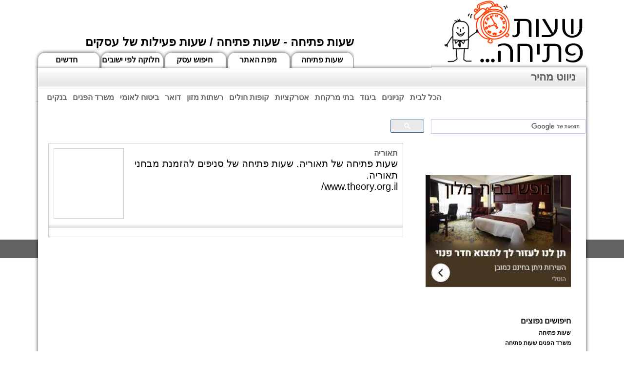

--- FILE ---
content_type: text/html
request_url: https://www.xn----8hcbjj5cq0blc.co.il/opening_hours_city.asp?cid=652&eName=%D7%AA%D7%90%D7%95%D7%A8%D7%99%D7%94&city=%D7%A2%D7%A4%D7%95%D7%9C%D7%94
body_size: 8178
content:


<!DOCTYPE html PUBLIC "-//W3C//DTD XHTML 1.0 Transitional//EN" "http://www.w3.org/TR/xhtml1/DTD/xhtml1-transitional.dtd">
<html xmlns="http://www.w3.org/1999/xhtml">
<head>
<!-- Google Tag Manager -->
<script>(function(w,d,s,l,i){w[l]=w[l]||[];w[l].push({'gtm.start':
new Date().getTime(),event:'gtm.js'});var f=d.getElementsByTagName(s)[0],
j=d.createElement(s),dl=l!='dataLayer'?'&l='+l:'';j.async=true;j.src=
'https://www.googletagmanager.com/gtm.js?id='+i+dl;f.parentNode.insertBefore(j,f);
})(window,document,'script','dataLayer','GTM-P29V9WX');</script>
<!-- End Google Tag Manager -->
<script async src="//pagead2.googlesyndication.com/pagead/js/adsbygoogle.js"></script>
<script>
     (adsbygoogle = window.adsbygoogle || []).push({
          google_ad_client: "ca-pub-3827689733699468",
          enable_page_level_ads: true
     });
</script>


<script id='pixel-script-poptin' src='https://cdn.popt.in/pixel.js?id=255f1650c7b6e' async='true'></script> 

<meta name="viewport" content="width=device-width, initial-scale=1.0">


<script async src="https://fundingchoicesmessages.google.com/i/pub-3827689733699468?ers=1" nonce="VvbeI6A4y1LGbM19L3DlJQ"></script><script nonce="VvbeI6A4y1LGbM19L3DlJQ">(function() {function signalGooglefcPresent() {if (!window.frames['googlefcPresent']) {if (document.body) {const iframe = document.createElement('iframe'); iframe.style = 'width: 0; height: 0; border: none; z-index: -1000; left: -1000px; top: -1000px;'; iframe.style.display = 'none'; iframe.name = 'googlefcPresent'; document.body.appendChild(iframe);} else {setTimeout(signalGooglefcPresent, 0);}}}signalGooglefcPresent();})();</script><meta name="expires" content="tue, 01 Mon 2020 19:45:00 GMT">



 <meta http-equiv="Content-Language" content="he">
<link rel="shortcut icon" href="../favicon.ico">
<meta http-equiv="Content-Type" content="text/html; charset=utf-8">
<title dir="rtl"> תאוריה&nbsp;עפולה שעות פתיחה, סניפים, טלפונים</title>
<meta  name="description" content="רשימת הסניפים של תאוריה ושעות הפתיחה שלהם" dir="rtl"/>
<link href="class.css" rel="stylesheet" type="text/css" />
<style type="text/css">
<!--
.style2 {color: #ECE9D8}
-->
</style>

 
<script>

//Pop-under window- By JavaScript Kit
//Credit notice must stay intact for use
//Visit http://javascriptkit.com for this script

//specify page to pop-under
var popunder="http://www.parkisrael.co.il"
 popunder="http://www.אתרי-קופונים.co.il/email.asp"

//specify popunder window features
//set 1 to enable a particular feature, 0 to disable
var winfeatures="width=800,height=510,scrollbars=1,resizable=1,toolbar=1,location=1,menubar=1,status=1,directories=0"

//Pop-under only once per browser session? (0=no, 1=yes)
//Specifying 0 will cause popunder to load every time page is loaded
var once_per_session=1

///No editing beyond here required/////

function get_cookie(Name) {
  var search = Name + "="
  var returnvalue = "";
  if (document.cookie.length > 0) {
    offset = document.cookie.indexOf(search)
    if (offset != -1) { // if cookie exists
      offset += search.length
      // set index of beginning of value
      end = document.cookie.indexOf(";", offset);
      // set index of end of cookie value
      if (end == -1)
         end = document.cookie.length;
      returnvalue=unescape(document.cookie.substring(offset, end))
      }
   }
  return returnvalue;
}

function loadornot(){
if (get_cookie('popunder')=='' && 1==2){
loadpopunder()
document.cookie="popunder=yes"
}
}

function loadpopunder(){
win2=window.open(popunder,"",winfeatures)
win2.blur()
window.focus()
}

if (once_per_session==0)
loadpopunder()
else
loadornot()

</script>
<!-- מקם תג זה בתג הראש או ממש לפני תג הגוף שלך -->

</head>

<body>
<!-- Google Tag Manager (noscript) -->
<noscript><iframe src="https://www.googletagmanager.com/ns.html?id=GTM-P29V9WX"
height="0" width="0" style="display:none;visibility:hidden"></iframe></noscript>
<!-- End Google Tag Manager (noscript) -->
<table width="71%" border="0" align="center" cellpadding="0" cellspacing="0">
  <tr>
    
<tr>


<td ><table width="100%" border="0" cellspacing="0" cellpadding="0">

  
          <td valign="bottom"><table width="100%" border="0" cellspacing="0" cellpadding="0">
		 
            <tr>
              <td align="right" class="titleDesc"> שעות פתיחה - שעות פתיחה / שעות פעילות של עסקים </td>
            </tr>
			<tr>
			<td  background="images/CAT2.jpg"><table border="0" cellspacing="0" cellpadding="0">
  <tr>
   <td> <img src="images/empty.gif" width="1" height="1" /></td>
	<td><img src="images/empty.gif" width="131" height="1" /></td>
   <td><img src="images/empty.gif" width="131" height="1" /></td>
   <td><img src="images/empty.gif" width="131" height="1" /></td>
 <td><img src="images/empty.gif" width="131" height="1" /></td>
    <td><img src="images/empty.gif" width="131" height="1" /></td>
  </tr>
  
   <tr>
    <td><img src="images/empty.gif" width="1" height="38" /></td>
	<td class="tabsText"><a href="hours.asp" class="tabsText">חדשים</a></td>
	
    <td class="tabsText"><a href="ir.asp" class="tabsText" rel="nofollow">חלוקה לפי ישובים</a></td>
    <td class="tabsText"><a href="חיפוש_עסק.asp" class="tabsText" rel="nofollow"> חיפוש עסק</a></td>
    <td class="tabsText"><a href="allcats.asp" class="tabsText"> מפת האתר </a></td>
    <td class="tabsText"><a href="https://www.שעות-פתיחה.co.il/" class="tabsText"> שעות פתיחה </a></td>
   </tr>
   
</table>
</td>
			</tr>
           
          </table></td>
		  <td valign="bottom" width="99%">
		  	<table width="100%" border="0" cellspacing="0" cellpadding="0">
			<tr>
              <td >&nbsp;</td>
         	</tr>
			<tr>
              <td width="99%" valign="bottom" background="images/BACK_TOP.png"><img src="images/BACK_TOP.png" width="1" height="8"  /></td>
         	</tr>
			</table>
		  <td>  
          <td valign="bottom"><table width="100%" border="0" cellspacing="0" cellpadding="0">
              <tr>
                <td><a href="https://www.שעות-פתיחה.co.il"><img src="images/LOGO_HOURS.jpg" alt="שעות פתיחה" width="317" height="130" border="0" /></a></td>
                <td>&nbsp;</td>
              </tr>
              <tr>
                <td width="99%" valign="bottom" background="images/BACK_TOP.png"><img src="images/BACK_TOP.png" width="1" height="8" /></td>
                <td><img src="images/CORNER_R_TOP.png" width="8" height="9" /></td>
              </tr>
            </table></td>
        </tr>						<!-- main menu start-->
						<tr>
						
						<td colspan="4" width="100%">
						<table border="0" cellpadding="0" cellspacing="0" width="100%">
						<tr>
						 <td background="images/BACK_left.png"><img src="images/BACK_left.png" width="9" height="1"/></td>
						 <td width="100%">
						  <table width="100%" border="0" cellpadding="0" cellspacing="0">
                                  <tr>
                                    <td align="right" class="titleGreen" dir="rtl"><span  class="titleGreen">ניווט מהיר</span></td>
                                  </tr>
                                  <tr>
                                    <td align="right" class="categorysTable" width="100%"><table width="100%" border="0" cellpadding="5">
  <tr>
    <td nowrap="nowrap"><a  class="maamarName4" href="https://www.xn----8hcbjj5cq0blc.co.il/cats.asp?mainCatID=1&mainCatName=%D7%91%D7%A0%D7%A7%D7%99%D7%9D
">בנקים</a></td>
    <td nowrap="nowrap"><a class="maamarName4" href="https://www.xn----8hcbjj5cq0blc.co.il/%D7%9E%D7%A9%D7%A8%D7%93-%D7%94%D7%A4%D7%A0%D7%99%D7%9D/opening.asp?cid=48&eName=%D7%9E%D7%A9%D7%A8%D7%93+%D7%94%D7%A4%D7%A0%D7%99%D7%9D
">משרד הפנים</a></td>
	 <td nowrap="nowrap"><a class="maamarName4" href="https://www.xn----8hcbjj5cq0blc.co.il/%D7%91%D7%99%D7%98%D7%95%D7%97-%D7%9C%D7%90%D7%95%D7%9E%D7%99/opening.asp?cid=50&eName=%D7%91%D7%99%D7%98%D7%95%D7%97+%D7%9C%D7%90%D7%95%D7%9E%D7%99
">ביטוח לאומי</a></td>
	  <td nowrap="nowrap"><a class="maamarName4" href="https://www.xn----8hcbjj5cq0blc.co.il/%D7%93%D7%95%D7%90%D7%A8-%D7%99%D7%A9%D7%A8%D7%90%D7%9C/opening.asp?cid=37&eName=%D7%93%D7%95%D7%90%D7%A8+%D7%99%D7%A9%D7%A8%D7%90%D7%9C">דואר</a></td>
    <td nowrap="nowrap"><a class="maamarName4" href="https://www.xn----8hcbjj5cq0blc.co.il/cats.asp?mainCatID=2&mainCatName=%D7%A8%D7%A9%D7%AA%D7%95%D7%AA+%D7%9E%D7%96%D7%95%D7%9F
">רשתות מזון</a></td>
    <td nowrap="nowrap"><a class="maamarName4" href="https://www.xn----8hcbjj5cq0blc.co.il/cats.asp?mainCatID=8&mainCatName=%D7%A7%D7%95%D7%A4%D7%95%D7%AA+%D7%97%D7%95%D7%9C%D7%99%D7%9D
">קופות חולים</a></td>
    <td nowrap="nowrap"><a class="maamarName4" href="https://www.xn----8hcbjj5cq0blc.co.il/cats.asp?mainCatID=10&mainCatName=%D7%90%D7%98%D7%A8%D7%A7%D7%A6%D7%99%D7%95%D7%AA
">אטרקציות</a></td>
    <td nowrap="nowrap"><a class="maamarName4" href="https://www.xn----8hcbjj5cq0blc.co.il/cats.asp?mainCatID=9&mainCatName=%D7%91%D7%AA%D7%99+%D7%9E%D7%A8%D7%A7%D7%97%D7%AA
">בתי מרקחת</a></td>
    <td nowrap="nowrap"><a class="maamarName4" href="https://www.xn----8hcbjj5cq0blc.co.il/cats.asp?mainCatID=6&mainCatName=%D7%91%D7%99%D7%92%D7%95%D7%93
">ביגוד</a></td>
    <td nowrap="nowrap"><a class="maamarName4" href="https://www.xn----8hcbjj5cq0blc.co.il/cats.asp?mainCatID=51&mainCatName=%D7%A7%D7%A0%D7%99%D7%95%D7%A0%D7%99%D7%9D
">קניונים</a></td>
    <td nowrap="nowrap"><a class="maamarName4" href="https://www.xn----8hcbjj5cq0blc.co.il/cats.asp?mainCatID=14&mainCatName=%D7%94%D7%9B%D7%9C+%D7%9C%D7%91%D7%99%D7%AA+">הכל לבית</a></td>
	    <td nowrap="nowrap">&nbsp;</td>
                           

<td width="99%">&nbsp;</td>

  </tr>

</table></td>
 
 </tr>
 <tr><td class="text" align="center" >שימו לב: עקב המלחמה נגד כוחות הרשע - החמאס. מומלץ להתעדכן מול בית העסק בצורה טלפונית לגבי הסניפים הפתוחים  שעות הפתיחה המעודכנות</td></tr>
<tr><td class="text" align="center">ביחד ננצח!</td></tr>
 <tr>                                    <td dir="rtl" align="right"><div style="width:400px;"><script>
  (function() {
    var cx = 'partner-pub-3827689733699468:2819638994';
    var gcse = document.createElement('script');
    gcse.type = 'text/javascript';
    gcse.async = true;
    gcse.src = 'https://cse.google.com/cse.js?cx=' + cx;
    var s = document.getElementsByTagName('script')[0];
    s.parentNode.insertBefore(gcse, s);
  })();
</script>
<gcse:searchbox-only></gcse:searchbox-only></div>

</td>
</tr>
 
 </table>
</td><td background="images/BACK_right.png"><img src="images/BACK_right.png" width="9" height="1" /></td>
                                  </tr>
                                </table>
						</td>
						</tr>
						<!-- main menu end -->
    </table></td>
	
  </tr>
  <tr>
    <td><table width="100%" border="0" cellspacing="0" cellpadding="0">
      <tr>
        <td background="images/BACK_LEFT.png"><img src="images/BACK_LEFT.png" width="9" height="1" /></td>
        <td width="100%" bgcolor="#FFFFFF"><table width="100%" border="0" cellspacing="0" cellpadding="0">
          <tr>
            <td><img src="images/empty.gif" width="20" height="15" /></td>
          </tr>
		   
          <tr>
            <td><table width="100%" border="0" cellspacing="0" cellpadding="0">
              <tr>
                <td valign="top"><img src="images/empty.gif" width="20" height="20" /></td>
                <td width="99%" valign="top"><!-- start main area -->
                          <table width="100%" border="0" cellspacing="0" cellpadding="0">
                            <tr>
                              <td><table width="100%" border="0" cellpadding="0" cellspacing="0" class="listTable">
                                  <tr dir="rtl">
                                    <td valign="top"><!-- one sale -->
                                        <table width="100%" border="0" cellspacing="0" cellpadding="0">
                                          <tr>
                                            <td width="100%" valign="top" class="pDetailsTable"><table width="100%" border="0" cellspacing="0" cellpadding="0">
                                                <tr>
                                                  <td align="right"><h2  class="maamarName4">תאוריה</h2></td>
                                                </tr>
                                                
                                                <tr>
                                                  <td align="right" class="maamarData4" dir="rtl">שעות פתיחה של תאוריה. שעות פתיחה של סניפים להזמנת מבחני תאוריה.</td>
                                                </tr>
                                                
                                                <tr>
                                                  
                                                  <td align="right" class="maamarData4" dir="rtl"><!--<a href="http://www.theory.org.il/" target="_blank"  class="maamarURL1" rel="nofollow">-->www.theory.org.il/<!--</a>--></td>
                                                </tr>
                                                
                                                <tr> </tr>
                                              <tr>
                                                  <td align="right" class="maamarData4" dir="rtl">&nbsp;</td>
                                              </tr>
                                              
                                            </table></td>
                                            <td align="center" valign="top" class="listPrice" nowrap="nowrap"><div class="productPicFrame">
                                                
                                                <img src="images/empty.gif" width="1" height="1" />
                                                
												
                                            </div>
												</td>
                                          </tr>
                                      </table>
                                      <!-- end one sale"--></td>
                                  </tr>
                                  <tr>
                                    <td background="images/gray.jpg"><img src="images/GRAY.jpg" width="1" height="9" class="style2" /></td>
                                  </tr>
                                  <tr>
                                    <td>&nbsp;</td>
                                  </tr>
                              </table></td>
                            </tr>
							
                            <tr>
                                               <!-- <td align="right" class="maamarData4" dir="rtl"><script type="text/javascript"><!--
google_ad_client = "pub-3827689733699468";
/* 300x250, נוצר 25/10/10 */
google_ad_slot = "2972821105";
google_ad_width = 300;
google_ad_height = 250;
//-->
<!--</script>
<script type="text/javascript"
src="https://pagead2.googlesyndication.com/pagead/show_ads.jss">
</script></td>-->
<td align="right" class="maamarData4" dir="rtl"><table width="100%" border="0" cellspacing="0" cellpadding="0">
  <tr>
    <td>
	<script async src="//pagead2.googlesyndication.com/pagead/js/adsbygoogle.js"></script>
<!-- שפ BIG -->
<ins class="adsbygoogle"
     style="display:inline-block;width:728px;height:300px"
     data-ad-client="ca-pub-3827689733699468"
     data-ad-slot="2089333103"></ins>
<script>
(adsbygoogle = window.adsbygoogle || []).push({});
</script>
	</td>
  </tr>
</table>

</td>
                                              </tr>
                            <tr>
                              <td  class="pDetailsTable"><!-- start sales-->
                                  <table width="100%" border="0" cellpadding="0" cellspacing="0" class="listTable">
                                    <tr>
									
                                      <td align="right" dir="rtl"><h1  class="titleGreen" >תאוריה עפולה שעות פתיחה </h1></td>
                                    </tr>
                                    
                                    <tr dir="rtl">
                                      <td valign="top"><!-- one sale -->
                                          <table width="100%" border="0" cellspacing="0" cellpadding="0">
                                            <tr>
                                              <td width="100%"  class="pDetailsTable"><table width="100%" border="0" cellspacing="0" cellpadding="0" >
                                                  <tr>
                                                    
                                                    <td align="right" class="maamarNameMaamar4"><a href="opening_hours.asp?eid=16873&eSnifName=%D7%AA%D7%90%D7%95%D7%A8%D7%99%D7%94+%D7%A2%D7%A4%D7%95%D7%9C%D7%94" class="maamarNameMaamar4" >תאוריה עפולה</a></td>
                                                  </tr>
												   
                                                  <!--<tr>
                          <td align="right" class="maamarData4" dir="rtl"> א' ב' ה': 08:30-16:30<br>
ג': 11:00-19:00<br>
ו': 08:30-12:30</td>
                        </tr>-->
                                                  <tr>
                                                    <td align="right" class="maamarData4" dir="rtl">מול משרד הפנים - יהושע חנקין 2</td>
                                                  </tr>
												   <tr>
                                                    <td align="right" class="maamarData4" dir="rtl">תאוריה&nbsp;עפולה</td>
                                                  </tr>
                                                  <tr>
                                                    <td align="right" class="maamarData4" dir="rtl">עפולה</td>
                                                  </tr>
												  <td align="right" class="maamarData4"><a href="opening_hours.asp?eid=16873&eSnifName=%D7%AA%D7%90%D7%95%D7%A8%D7%99%D7%94+%D7%A2%D7%A4%D7%95%D7%9C%D7%94"  >שעות פתיחה  תאוריה עפולה</a></td>
                                                  <!--  <tr>
                                                  <td align="right" class="maamarDate4" dir="rtl"> תאריך: // </td>
                                            </tr>-->
                                                  <!--<tr>
                                                  <td align="right" class="maamarTags4" dir="rtl"> תגיות:&nbsp;&nbsp;
												  
											  </td>
                                            </tr>-->
                                                  <!-- <tr>
                                                  <td align="right" class="listNameLine" nowrap="nowrap" dir="rtl"></td>
                                                </tr>-->
                                              </table></td>
                                              <td align="center" valign="top" class="listLogo"><img src="images/empty.gif" width="150" height="75" /></td>
                                              <td align="right" valign="middle" class="listPrice" nowrap="nowrap"></td>
                                            </tr>
                                          </table>
                                        <!-- end one sale"--></td>
                                    </tr>
                                    <tr>
                                      <td background="images/gray.jpg"><img src="images/GRAY.jpg" width="1" height="9" class="style2" /></td>
                                    </tr>
                                    
                                    <tr>
                                      <td>&nbsp;</td>
                                    </tr>
                                  </table>
                                <!-- endsales--></td>
                            </tr>
                          </table>
                  <!-- end main area --></td>
                <td valign="top"><img src="images/empty.gif" width="20" height="20" /></td>
                <td valign="top"><!-- start flas -->
                          <table width="100%" border="0" cellspacing="0" cellpadding="0">
                            <tr>
                              <td><table width="100%" border="0" cellpadding="0" cellspacing="0" >


                                  <tr>
                                    <td><style type="text/css">
<!--
.styleDeal4 {font-size: 16px; font-family: Arial, Helvetica, sans-serif; }
.styleDeal6 {font-size: 18px; font-family: Arial, Helvetica, sans-serif; }
.style1 {font-family: Arial, Helvetica, sans-serif}
.style2 {color: #FF0000}
-->
</style>

<script>
var currentFrame=0;
var framesArray = new Array(10);

//framesArray[0]="http://www.wesell.co.il/click/x3sj0CDZ9maSPd7/RMdNsvQjDzwEtUC/Tsx3sj0CDZ9maSPd7tS";
//framesArray[1]="http://www.wesell.co.il/click/x3sj0CDZ9maSPd7/RMdNsvQjDzwEtUC/Tsx3sj0CDZ9maSPd7tS";
framesArray[1]="dprice.asp";
framesArray[0]="http://aff.clickon.co.il/click/FD7uP4KULwn9LmN/zWf6nzLnB1XeCX4/9lNqGSWwDx0bkMg";
framesArray[2]="http://live.sekindo.com/live/liveClick.php?id=2084533&subId=DEFAULT";
framesArray[3]="http://live.sekindo.com/live/liveClick.php?id=2084534&subId=DEFAULT";
framesArray[4]="http://live.sekindo.com/live/liveClick.php?id=2084539&subId=DEFAULT";
framesArray[5]="http://live.sekindo.com/live/liveClick.php?id=2084536&subId=DEFAULT";
framesArray[6]="http://live.sekindo.com/live/liveClick.php?id=2084537&subId=DEFAULT";
framesArray[7]="http://live.sekindo.com/live/liveClick.php?id=2084538&subId=DEFAULT0";
framesArray[8]="http://live.sekindo.com/live/liveClick.php?id=2084540&subId=DEFAULT";
framesArray[9]="http://live.sekindo.com/live/liveClick.php?id=2084541&subId=DEFAULT";
function changeFrame(x)
{
var newObj = document.getElementById('dealFrame');
currentFrame =  x;
//currentFrame = currentFrame + x
//if (currentFrame == 10)
//	currentFrame = 0;
//if (currentFrame == -1)
//	currentFrame = 9;
//window.frames['dealFrame'].src = framesArray[currentFrame]
//window.frames['dealFrame'].src  = "קופונים.asp"	
newObj.src  =  framesArray[currentFrame]	
}

</script>

<table width="100%" border="0" cellspacing="1" cellpadding="2">




  <tr><td align="center"><img src="images/empty.gif" border="0" width="300" height="1" /></td>
  </tr>
 

<tr><td><table width="100%" border="0" cellspacing="0" cellpadding="3">
  <tr>
    <td align="right" valign="top"><table width="100%" border="0" cellspacing="0" cellpadding="3">
      <tr>
        <td align="right" valign="top">&nbsp;</td>
      </tr>
      
    </table></td>
    <td align="right" valign="top"><table width="100%" border="0" cellspacing="1" cellpadding="3">
 <!--<tr><td align="center"><a href="https://www.facebook.com/groups/300190730580231/" target="_blank" rel="nofollow"><img src="ads/group3.jpg" alt="" title="" width="300" height="209" /></a></td>
 </tr>-->
   


 <tr><td align="center">&nbsp;</td></tr>
 
 <tr><td align="center">&nbsp;</td></tr>
 <tr><td align="center">
<a href="https://hoteli.co.il/?param1=OHdeals" target="_blank"><img src="ads/hoteli4.jpg" width="298" height="231" border="0"/></a>

 </td>
 </tr>
 <!--<a href="https://www.zipy.co.il/deals/#0000000" target="_blank" rel="nofollow"><img src="//zipy.postaffiliatepro.com/accounts/default1/e9gqgbhfmm/c067822a.png" alt="" title="" width="300" height="250" /></a><img style="border:0" src="https://zipy.postaffiliatepro.com/scripts/e9gqgihfmm?a_aid=0000000&a_bid=c067822a" width="1" height="1" alt="" />-->
 <!-- Start of KSP Script -->
<!-- End of KSP Script -->
 <tr><td align="center">&nbsp;</td></tr>
  <tr><td align="center">
<br />

</td></tr>


      <tr><td align="right" class="lastBuyTitle">חיפושים נפוצים </td></tr><tr><td align="right"><a href="https://www.xn----8hcbjj5cq0blc.co.il" class="allCategorysMoreLink">שעות פתיחה</a> </td></tr><td align="right"><a href="https://www.xn----8hcbjj5cq0blc.co.il/%D7%9E%D7%A9%D7%A8%D7%93-%D7%94%D7%A4%D7%A0%D7%99%D7%9D/opening.asp?cid=48&eName=%D7%9E%D7%A9%D7%A8%D7%93+%D7%94%D7%A4%D7%A0%D7%99%D7%9D" class="allCategorysMoreLink">משרד הפנים שעות פתיחה</a> </td></tr><tr><td align="right"><a href="https://www.xn----8hcbjj5cq0blc.co.il/%D7%9E%D7%A1-%D7%94%D7%9B%D7%A0%D7%A1%D7%94/opening.asp?cid=377&eName=%D7%9E%D7%A1+%D7%94%D7%9B%D7%A0%D7%A1%D7%94" class="allCategorysMoreLink">מס הכנסה שעות פתיחה</a> </td></tr><tr><td align="right"><a href="https://www.xn----8hcbjj5cq0blc.co.il/%D7%91%D7%A0%D7%A7-%D7%9C%D7%90%D7%95%D7%9E%D7%99/opening.asp?cid=47&eName=%D7%91%D7%A0%D7%A7+%D7%9C%D7%90%D7%95%D7%9E%D7%99" class="allCategorysMoreLink">בנק לאומי שעות פתיחה</a> </td></tr><tr><td align="right"><a href="https://www.xn----8hcbjj5cq0blc.co.il/%D7%91%D7%A0%D7%A7-%D7%93%D7%99%D7%A1%D7%A7%D7%95%D7%A0%D7%98/opening.asp?cid=49&eName=%D7%91%D7%A0%D7%A7+%D7%93%D7%99%D7%A1%D7%A7%D7%95%D7%A0%D7%98" class="allCategorysMoreLink">בנק דיסקונט שעות פתיחה</a> </td></tr><tr><td align="right"><a href="https://www.xn----8hcbjj5cq0blc.co.il/%D7%91%D7%A0%D7%A7-%D7%94%D7%A4%D7%95%D7%A2%D7%9C%D7%99%D7%9D/opening.asp?cid=30&eName=%D7%91%D7%A0%D7%A7+%D7%94%D7%A4%D7%95%D7%A2%D7%9C%D7%99%D7%9D" class="allCategorysMoreLink">בנק הפועלים שעות פתיחה</a> </td></tr><tr><td align="right"><a href="https://www.xn----8hcbjj5cq0blc.co.il/%D7%91%D7%A0%D7%A7-%D7%9E%D7%96%D7%A8%D7%97%D7%99/opening.asp?cid=56&eName=%D7%91%D7%A0%D7%A7+%D7%9E%D7%96%D7%A8%D7%97%D7%99+%D7%98%D7%A4%D7%97%D7%95%D7%AA" class="allCategorysMoreLink">בנק מזרחי שעות פתיחה</a> </td>
      </tr><tr><td align="right"><a href="https://www.xn----8hcbjj5cq0blc.co.il/%D7%91%D7%99%D7%98%D7%95%D7%97-%D7%9C%D7%90%D7%95%D7%9E%D7%99/opening.asp?cid=50&eName=%D7%91%D7%99%D7%98%D7%95%D7%97+%D7%9C%D7%90%D7%95%D7%9E%D7%99" class="allCategorysMoreLink">ביטוח לאומי שעות פתיחה </a></td></tr><tr><td align="right"><a href="https://www.xn----8hcbjj5cq0blc.co.il/%D7%9E%D7%A9%D7%A8%D7%93-%D7%94%D7%A4%D7%A0%D7%99%D7%9D/opening_hours.asp?eid=2374&eSnifName=%D7%9E%D7%A9%D7%A8%D7%93+%D7%94%D7%A4%D7%A0%D7%99%D7%9D+" class="allCategorysMoreLink">משרד הפנים תל אביב </a></td></tr><tr><td align="right"><a href="https://www.xn----8hcbjj5cq0blc.co.il/%D7%9E%D7%A9%D7%A8%D7%93-%D7%94%D7%A4%D7%A0%D7%99%D7%9D/opening_hours.asp?eid=2357&eSnifName=%D7%9E%D7%A9%D7%A8%D7%93+%D7%94%D7%A4%D7%A0%D7%99%D7%9D+" class="allCategorysMoreLink">משרד הפנים ירושלים </a></td></tr><tr><td align="right"><a href="https://www.xn----8hcbjj5cq0blc.co.il/%D7%91%D7%A0%D7%A7-%D7%9C%D7%90%D7%95%D7%9E%D7%99/opening_hours_city.asp?cid=47&eName=%D7%91%D7%A0%D7%A7+%D7%9C%D7%90%D7%95%D7%9E%D7%99&city=%D7%AA%D7%9C++%D7%90%D7%91%D7%99%D7%91" class="allCategorysMoreLink"> בנק לאומי תל אביב </a></td></tr><tr><td align="right"><a href="https://www.xn----8hcbjj5cq0blc.co.il/%D7%91%D7%A0%D7%A7-%D7%94%D7%A4%D7%95%D7%A2%D7%9C%D7%99%D7%9D/opening_hours_city.asp?cid=30&eName=%D7%91%D7%A0%D7%A7+%D7%94%D7%A4%D7%95%D7%A2%D7%9C%D7%99%D7%9D&city=%D7%AA%D7%9C++%D7%90%D7%91%D7%99%D7%91" class="allCategorysMoreLink"> בנק הפועלים תל אביב </a></td></tr><tr><td align="right"><a href="https://www.xn----8hcbjj5cq0blc.co.il/%D7%90%D7%95%D7%A9%D7%A8-%D7%A2%D7%93/opening.asp?cid=446&eName=%D7%90%D7%95%D7%A9%D7%A8+%D7%A2%D7%93" class="allCategorysMoreLink"> שעות פתיחה אושר עד </a></td></tr><tr><td align="right"><a href="https://www.xn----8hcbjj5cq0blc.co.il/%D7%93%D7%95%D7%90%D7%A8/opening.asp?cid=1115&eName=%D7%93%D7%95%D7%90%D7%A8" class="allCategorysMoreLink"> שעות פתיחה דואר </a></td></tr>
      <tr>
          <td align="right"><a href="https://www.xn----8hcbjj5cq0blc.co.il/%D7%A7%D7%A0%D7%99%D7%95%D7%9F/opening.asp?cid=39&eName=%D7%A7%D7%A0%D7%99%D7%95%D7%A0%D7%99%D7%9D" class="allCategorysMoreLink"> שעות פתיחה קניונים </a></td>
        </tr>
         <tr>
          <td align="right"><a href="https://www.xn----8hcbjj5cq0blc.co.il/%D7%A7%D7%A0%D7%99%D7%95%D7%9F/opening_hours.asp?eid=1462&eSnifName=%D7%A7%D7%A0%D7%99%D7%95%D7%A0%D7%99%D7%9D+%D7%A7%D7%A0%D7%99%D7%95%D7%9F+%D7%A2%D7%96%D7%A8%D7%99%D7%90%D7%9C%D7%99" class="allCategorysMoreLink"> שעות פתיחה קניון עזריאלי </a></td>
        </tr>
         <tr>
          <td align="right"><a href="https://www.xn----8hcbjj5cq0blc.co.il/%D7%A7%D7%A0%D7%99%D7%95%D7%9F/opening_hours.asp?eid=1498&eSnifName=%D7%A7%D7%A0%D7%99%D7%95%D7%A0%D7%99%D7%9D+%D7%A7%D7%A0%D7%99%D7%95%D7%9F+%D7%90%D7%99%D7%9C%D7%95%D7%9F+" class="allCategorysMoreLink"> שעות פתיחה קניון איילון </a></td>
        </tr>
         <tr>
          <td align="right"><a href="https://www.xn----8hcbjj5cq0blc.co.il/%D7%A7%D7%A0%D7%99%D7%95%D7%9F/opening_hours.asp?eid=1476&eSnifName=%D7%A7%D7%A0%D7%99%D7%95%D7%A0%D7%99%D7%9D+%D7%A7%D7%A0%D7%99%D7%95%D7%9F+%D7%9E%D7%9C%D7%97%D7%94" class="allCategorysMoreLink"> שעות פתיחה קניון מלחה </a></td>
        </tr><tr><td align="right">&nbsp;</td></tr>     
    </table></td>
  </tr>
</table></td>
</tr>

<tr><td>&nbsp;</td></tr>

<!--
 <tr><td align="center"><a href="http://www.קופונים-לפיצה.co.il/קופון-דומינוס.asp" target="_blank" rel="nofollow"><img src="ads/111.jpg" width="291" height="246" border="0" alt=""/></a></td>
  </tr>-->
 

<tr><td>&nbsp;</td></tr>

<tr><td>&nbsp;</td></tr>
<!--<tr><td><a href="http://track.clickon.co.il/click/FD7uP4KULwn9LmN/NwJvUvtUKt747Qq/CBjJCEHaYg3gH4g" rel="nofollow"  target="_blank"><img src="ads/matah.jpg" border="0" /></a></td>
</tr>-->
<!--<tr><td> <script src="http://h1.flashvortex.com/display.php?id=2_1387657266_4058_701_31360_300_250_9_1_122" type="text/javascript"></script></td></tr>-->


<!-- <tr><td align="center"><a href="http://www.baityehudi.org.il" target="_blank" rel="nofollow" onClick="_gaq.push(['_trackEvent', 'בית', 'click', 'חבר-מביא']);"><img src="ads/imarket.jpg" border="0" /></a></td>
 </tr>-->
<tr><td>&nbsp;</td></tr>



<tr><td align="center">

							</td>
</tr>
  
		
	

</table>

</td>
                                  </tr>
								  <tr>
                                    <td></td>
                                  </tr>
								  
                              </table></td>
                              <td><img src="images/empty.gif" width="20" height="20" /></td>
                            </tr>
                          </table>
                  <!-- end flash --></td>
              </tr>
            </table></td>
          </tr>
          <tr>
            <td><img src="images/empty.gif" width="20" height="20" /></td>
          </tr>
        </table></td>
        <td background="images/BACK_RIGHT.png"><img src="images/BACK_RIGHT.png" /></td>
      </tr>
      <tr>
        <td><img src="images/CORNER_L_BOTTOM.png" width="8" height="9" /></td>
        <td background="images/BACK_BOTTOM.png" valign="top"><img src="images/BACK_BOTTOM.png" width="1" height="7" /></td>
        <td><img src="images/CORNER_R_BOTTOM.png" width="8" height="9" /></td>
      </tr>
    </table></td>
  </tr>
  <tr>
    <td align="center">
<iframe src="https://www.fiverr.com/embed_gigs?id=U2FsdGVkX1/04CpTsNNoKjUtMjPPS2OfWB13TkgoeRAXxd7heMRSSJDKWZbI7aOPSA9U0SEepmRZL6VKCyHRur1Tc55KMjji2JkOya+V7fWakjbIf2v0P9vqKDsxFOcFXaK5u22RSKccgNIS4VDD0jMCtGhd0XQn4o/21Z2I8uoy6bxnzJ3JKAH2vzintMPVe2yXbgZ78dAteKaqLKgmUnnJB4LrAx8W512FMD16i0qcHgUHj7E5stpoPE3gPauUjJcMiQM6Qn1hiACRyY5muuikcTmZEVWPYBVu17y+Tc/qyu9I8YBuFVR8n+1eSTDXSl1mk6uU2+QwjkJMZ/wFFW6shl/+UrTHKzcHcFjAQ0hugXrqXfNIWrGNhfQCFEOxFpoHRb9rxUgYsU067I5BVMotveMxneVqFHY5RZDu0WfvE8LVGjrsxiZg8d6zcjP11zqM/RTAyDr9DHUklRHEHg==&affiliate_id=324519&strip_google_tagmanager=true" loading="lazy" data-with-title="true" class="fiverr_nga_frame" frameborder="0" height="5px" width="100%" onload='var s = document.createElement("script");s.setAttribute("src", "https://npm-assets.fiverrcdn.com/nga/onload_iframe.js");document.body.appendChild(s);' ></iframe> 
<br />
<br /><div class="OUTBRAIN" data-widget-id="ar_7" data-ob-template="Admination" style="text-align:right;" dir="rtl"></div>
<script type="text/javascript" src="//widgets.outbrain.com/דoutbrain.js"></script><br />
<a href="/cdn-cgi/l/email-protection#650c0b030a251d0b484848485d0d06070f0f500614550709064b060a4b0c09" class="footerLinks">צור קשר עם אתר שעות פתיחה</a> | <a href="generator/data/sitemap.html" class="footerLinks">sitemap</a>  | <a href="https://www.שעות-פתיחה.co.il" class="footerLinks">שעות פעילות</a> |  <a href="allcats.asp" class="footerLinks">מפת האתר</a>   |  <a href="https://www.שעות-פתיחה.co.il" class="footerLinks">שעות פתיחה</a>  |  <a href="תקנון.asp" class="footerLinks" rel="nofollow">תקנון</a> | <a href="https://www.שעות-פתיחה.co.il/information/קניות-באינטרנט.asp" class="footerLinks">קניות באינטרנט</a>&nbsp;   

&nbsp;<a href="https://www.xn----8hcbjj5cq0blc.co.il/mobile_opening_hours_city.asp?cid=652&eName=%D7%AA%D7%90%D7%95%D7%A8%D7%99%D7%94&city=%D7%A2%D7%A4%D7%95%D7%9C%D7%94" class="footerLinks">לסמארטפון</a>&nbsp;| <a href="https://www.facebook.com/shaotisrael/" class="footerLinks" rel="nofollow">פייסבוק</a>&nbsp;


<br>כל הזכויות שמורות, אין להעתק תכנים מאתר זה</br>
  
<script data-cfasync="false" src="/cdn-cgi/scripts/5c5dd728/cloudflare-static/email-decode.min.js"></script><script>
  (function(i,s,o,g,r,a,m){i['GoogleAnalyticsObject']=r;i[r]=i[r]||function(){
  (i[r].q=i[r].q||[]).push(arguments)},i[r].l=1*new Date();a=s.createElement(o),
  m=s.getElementsByTagName(o)[0];a.async=1;a.src=g;m.parentNode.insertBefore(a,m)
  })(window,document,'script','https://www.google-analytics.com/analytics.js','ga');

  ga('create', 'UA-732790-17', 'auto');
  ga('send', 'pageview');

</script>
<br /><br />

<script async src="https://pagead2.googlesyndication.com/pagead/js/adsbygoogle.js"></script>
<!-- שפ אופי - טופ-בוטום  נייח -->
<ins class="adsbygoogle"
     style="display:block"
     data-ad-client="ca-pub-3827689733699468"
     data-ad-slot="7201496774"
     data-ad-format="auto"
     data-full-width-responsive="true"></ins>
<script>
     (adsbygoogle = window.adsbygoogle || []).push({});
</script>
</td>
  </tr>
</table>
<script defer src="https://static.cloudflareinsights.com/beacon.min.js/vcd15cbe7772f49c399c6a5babf22c1241717689176015" integrity="sha512-ZpsOmlRQV6y907TI0dKBHq9Md29nnaEIPlkf84rnaERnq6zvWvPUqr2ft8M1aS28oN72PdrCzSjY4U6VaAw1EQ==" data-cf-beacon='{"version":"2024.11.0","token":"0f1071334a854df7b1ea8bdbb5d57970","r":1,"server_timing":{"name":{"cfCacheStatus":true,"cfEdge":true,"cfExtPri":true,"cfL4":true,"cfOrigin":true,"cfSpeedBrain":true},"location_startswith":null}}' crossorigin="anonymous"></script>
</body>
</html>


--- FILE ---
content_type: text/html; charset=utf-8
request_url: https://www.fiverr.com/embed_gigs?id=U2FsdGVkX1/04CpTsNNoKjUtMjPPS2OfWB13TkgoeRAXxd7heMRSSJDKWZbI7aOPSA9U0SEepmRZL6VKCyHRur1Tc55KMjji2JkOya+V7fWakjbIf2v0P9vqKDsxFOcFXaK5u22RSKccgNIS4VDD0jMCtGhd0XQn4o/21Z2I8uoy6bxnzJ3JKAH2vzintMPVe2yXbgZ78dAteKaqLKgmUnnJB4LrAx8W512FMD16i0qcHgUHj7E5stpoPE3gPauUjJcMiQM6Qn1hiACRyY5muuikcTmZEVWPYBVu17y+Tc/qyu9I8YBuFVR8n+1eSTDXSl1mk6uU2+QwjkJMZ/wFFW6shl/+UrTHKzcHcFjAQ0hugXrqXfNIWrGNhfQCFEOxFpoHRb9rxUgYsU067I5BVMotveMxneVqFHY5RZDu0WfvE8LVGjrsxiZg8d6zcjP11zqM/RTAyDr9DHUklRHEHg==&affiliate_id=324519&strip_google_tagmanager=true
body_size: 206703
content:
<!DOCTYPE html>
<html xmlns="http://www.w3.org/1999/xhtml" prefix="og:https://ogp.me/ns# fb:http://ogp.me/ns/fb#" lang="en-US" data-reactroot=""><head><link rel="shortcut icon" href="https://fiverr-res.cloudinary.com/npm-assets/layout-service/favicon.52df53a.ico"/><link rel="icon" type="image/png" sizes="16x16" href="https://fiverr-res.cloudinary.com/npm-assets/layout-service/favicon-16x16.74a458e.png"/><link rel="icon" type="image/png" sizes="32x32" href="https://fiverr-res.cloudinary.com/npm-assets/layout-service/favicon-32x32.8f21439.png"/><link rel="manifest" href="https://npm-assets.fiverrcdn.com/assets/layout-service/manifest.d0410dd8ba4f342013a3ac1add44f82f.json"/><link rel="search" type="application/opensearchdescription+xml" title="Search Fiverr" href="https://npm-assets.fiverrcdn.com/assets/uploads/opensearch.xml"/><link rel="preload" href="https://npm-assets.fiverrcdn.com/assets/uploads/macan-bold.woff2" as="font" crossorigin="anonymous"/><link rel="preload" href="https://npm-assets.fiverrcdn.com/assets/uploads/macan-light.woff2" as="font" crossorigin="anonymous"/><link rel="preload" href="https://npm-assets.fiverrcdn.com/assets/uploads/macan-regular.woff2" as="font" crossorigin="anonymous"/><link rel="preload" href="https://npm-assets.fiverrcdn.com/assets/uploads/macan-semibold.woff2" as="font" crossorigin="anonymous"/><link rel="preconnect" href="//npm-assets.fiverrcdn.com"/><link rel="preconnect" href="//fiverr-res.cloudinary.com"/><title>Fiverr - Freelance Services Marketplace for The Lean Entrepreneur</title><meta charSet="utf-8"/><meta http-equiv="X-UA-Compatible" content="IE=edge,chrome=1"/><meta http-equiv="content-script-type" content="text/javascript"/><meta http-equiv="x-dns-prefetch-control" content="on"/><meta name="twitter:widgets:csp" content="on"/><meta name="viewport" content="width=device-width, initial-scale=1"/><meta name="msvalidate.01" content="F2AF7594C08034861C26825CA5F7B25D"/><meta name="google-signin-clientid" content="1060018310736-l2r63l6edmjo06u90605n3ireop649b9.apps.googleusercontent.com"/><meta name="google-signin-scope" content="profile email"/><meta name="google-signin-requestvisibleactions" content="http://schemas.google.com/AddActivity"/><meta name="google-signin-cookiepolicy" content="single_host_origin"/><meta name="p:domain_verify" content="195f8f97f4bf4df1a170e8e1722a7b4b"/><meta name="fb:app_id" content="202127659076"/><meta name="fiverrmeta:creation" content="1767071150839"/><meta name="browser_stats_api_v1" content="https://relay.fiverr.com/v1/relay"/><meta name="browser_relay_service_api" content="https://relay.fiverr.com"/><meta name="browser_errors_api_v1" content="https://relay.fiverr.com/v1/log/error"/><meta name="browser_performance_api_v1" content="https://relay.fiverr.com/v1/browser-performance"/><meta name="dynamic_cdn_url" content="https://sg.fiverrcdn.com"/><meta name="browser_bianka_api" content="https://activity.fiverr.com/"/><meta name="gtm:mixpanel_enabled" content="true"/><meta name="gtm:mixpanel_token" content="436ab54ce79a37742241d4f156f647e9"/><meta property="csrfToken" content="1768362681.8H6Y9KrZZX+3QW7K4WpKqp9MiDb70Wz8+uRi2jLwuOQ="/><meta name="ctx_id" content="9b167518f8f24a40a47a63e0a5a3f88b"/><meta name="fiverrmeta:is_known_crawler" content="true"/><meta name="fiverrmeta:currency" content="USD"/><meta name="fiverrmeta:locale" content="en-US"/><meta name="u_guid" content="1767153082000-87d42a4ad369c056f4b331619bbb5b836bd94698"/><meta name="cf:ray" content="9b66d16850b814c2-CMH"/><meta name="es6_browser" content="true"/><meta name="fiverrmeta:pagename" content="gig_widgets_perseus"/><meta name="fiverrmeta:facility" content="gig_widgets_perseus"/><meta name="fiverrmeta:log_level" content="warn"/><meta name="fiverrmeta:performance_monitor_pagename" content="gig_widgets_perseus"/><meta name="app_environment" content="production"/><meta property="og:title" content="Find the best global talent."/><meta property="og:description" content="One marketplace, millions of professional services. Browse. Buy. Done."/><meta property="og:locale" content="en_US"/><meta property="og:image" content="https://fiverr-res.cloudinary.com/npm-assets/layout-service/fiverr-og-logo.5fd6463.png"/><meta property="og:site_name" content="Fiverr.com"/><meta property="og:type" content="website"/><meta property="og:url" content="https://www.fiverr.com/embed_gigs"/><meta name="gtm:layout_service" content="true"/><meta name="gtm:country" content="United States"/><meta name="gtm:qualtrics_enabled" content="true"/><meta name="robots" content="noindex, nofollow"/><meta name="fb:admins" content="100003318459138"/><meta name="fb:admins" content="553942952"/><meta name="fb:admins" content="100004143073860"/><meta name="google-site-verification" content="kMP8RFmAPiJIv7BIblprNV2dGaTFJ6uhsQ1Ukw5WIFc"/><meta name="google-site-verification" content="3ryaSfNzdX1xPEFJo_8PnGJ4RPwFujk9aZSkUwf6sp0"/><link rel="canonical" href="https://www.fiverr.com/embed_gigs"/><link rel="alternate" hrefLang="en" href="https://www.fiverr.com/embed_gigs"/><link rel="alternate" hrefLang="de" href="https://de.fiverr.com/embed_gigs"/><link rel="alternate" hrefLang="es" href="https://es.fiverr.com/embed_gigs"/><link rel="alternate" hrefLang="fr" href="https://fr.fiverr.com/embed_gigs"/><link rel="alternate" hrefLang="pt" href="https://br.fiverr.com/embed_gigs"/><link rel="alternate" hrefLang="it" href="https://it.fiverr.com/embed_gigs"/><link rel="alternate" hrefLang="nl" href="https://nl.fiverr.com/embed_gigs"/><link rel="alternate" hrefLang="x-default" href="https://www.fiverr.com/embed_gigs"/><link rel="stylesheet" type="text/css" href="https://npm-assets.fiverrcdn.com/assets/@fiverr-private/vendors-styling/production.277b2402e819b9edadab.css"/><link rel="stylesheet" type="text/css" href="https://npm-assets.fiverrcdn.com/assets/layout-service/GlobalStyles.03fdc4ef0305cc406c7d.css"/><link data-chunk="gigWidgets/client" rel="stylesheet" href="https://npm-assets.fiverrcdn.com/assets/@fiverr/gig_widgets_perseus/gigWidgets/client.aa0bae089771428af8de.css"/></head><body class="layout-service layout_service"><div><script type="application/json" id="CONTEXT_MANAGER_STORAGE_SCRIPT">
                {"fiverr_context":{"country":"United States","userAgent":"Mozilla/5.0 (Macintosh; Intel Mac OS X 10_15_7) AppleWebKit/537.36 (KHTML, like Gecko) Chrome/131.0.0.0 Safari/537.36; ClaudeBot/1.0; +claudebot@anthropic.com)","computedLocale":"en-US","csrfToken":"1768362681.8H6Y9KrZZX+3QW7K4WpKqp9MiDb70Wz8+uRi2jLwuOQ=","url":"https://www.fiverr.com/embed_gigs?id=U2FsdGVkX1/04CpTsNNoKjUtMjPPS2OfWB13TkgoeRAXxd7heMRSSJDKWZbI7aOPSA9U0SEepmRZL6VKCyHRur1Tc55KMjji2JkOya+V7fWakjbIf2v0P9vqKDsxFOcFXaK5u22RSKccgNIS4VDD0jMCtGhd0XQn4o/21Z2I8uoy6bxnzJ3JKAH2vzintMPVe2yXbgZ78dAteKaqLKgmUnnJB4LrAx8W512FMD16i0qcHgUHj7E5stpoPE3gPauUjJcMiQM6Qn1hiACRyY5muuikcTmZEVWPYBVu17y+Tc/qyu9I8YBuFVR8n+1eSTDXSl1mk6uU2+QwjkJMZ/wFFW6shl/+UrTHKzcHcFjAQ0hugXrqXfNIWrGNhfQCFEOxFpoHRb9rxUgYsU067I5BVMotveMxneVqFHY5RZDu0WfvE8LVGjrsxiZg8d6zcjP11zqM/RTAyDr9DHUklRHEHg==&affiliate_id=324519&strip_google_tagmanager=true","ip":"3.137.194.224","referrer":"https://www.xn----8hcbjj5cq0blc.co.il/opening_hours_city.asp?cid=652&eName=%D7%AA%D7%90%D7%95%D7%A8%D7%99%D7%94&city=%D7%A2%D7%A4%D7%95%D7%9C%D7%94","experience":{"isBuyer":false,"isSeller":false,"isBusiness":false,"value":""},"countryCode":"US","userGuid":"1767153082000-87d42a4ad369c056f4b331619bbb5b836bd94698","knownCrawler":true,"currency":"USD","locale":"en-US","pageCtxId":"9b167518f8f24a40a47a63e0a5a3f88b","isMobile":false,"isTouch":false,"isIos":false,"isAndroid":false,"isPro":false,"abTests":{},"pathParameters":{},"queryParameters":{"id":"U2FsdGVkX1/04CpTsNNoKjUtMjPPS2OfWB13TkgoeRAXxd7heMRSSJDKWZbI7aOPSA9U0SEepmRZL6VKCyHRur1Tc55KMjji2JkOya V7fWakjbIf2v0P9vqKDsxFOcFXaK5u22RSKccgNIS4VDD0jMCtGhd0XQn4o/21Z2I8uoy6bxnzJ3JKAH2vzintMPVe2yXbgZ78dAteKaqLKgmUnnJB4LrAx8W512FMD16i0qcHgUHj7E5stpoPE3gPauUjJcMiQM6Qn1hiACRyY5muuikcTmZEVWPYBVu17y Tc/qyu9I8YBuFVR8n 1eSTDXSl1mk6uU2 QwjkJMZ/wFFW6shl/ UrTHKzcHcFjAQ0hugXrqXfNIWrGNhfQCFEOxFpoHRb9rxUgYsU067I5BVMotveMxneVqFHY5RZDu0WfvE8LVGjrsxiZg8d6zcjP11zqM/RTAyDr9DHUklRHEHg==","affiliate_id":"324519","strip_google_tagmanager":"true"}}}
            </script></div><script>
    window.initialData = window.initialData || {};
    window.initialData.FiverrContext = {"country":"United States","userAgent":"Mozilla/5.0 (Macintosh; Intel Mac OS X 10_15_7) AppleWebKit/537.36 (KHTML, like Gecko) Chrome/131.0.0.0 Safari/537.36; ClaudeBot/1.0; +claudebot@anthropic.com)","computedLocale":"en-US","csrfToken":"1768362681.8H6Y9KrZZX+3QW7K4WpKqp9MiDb70Wz8+uRi2jLwuOQ=","url":"https://www.fiverr.com/embed_gigs?id=U2FsdGVkX1/04CpTsNNoKjUtMjPPS2OfWB13TkgoeRAXxd7heMRSSJDKWZbI7aOPSA9U0SEepmRZL6VKCyHRur1Tc55KMjji2JkOya+V7fWakjbIf2v0P9vqKDsxFOcFXaK5u22RSKccgNIS4VDD0jMCtGhd0XQn4o/21Z2I8uoy6bxnzJ3JKAH2vzintMPVe2yXbgZ78dAteKaqLKgmUnnJB4LrAx8W512FMD16i0qcHgUHj7E5stpoPE3gPauUjJcMiQM6Qn1hiACRyY5muuikcTmZEVWPYBVu17y+Tc/qyu9I8YBuFVR8n+1eSTDXSl1mk6uU2+QwjkJMZ/wFFW6shl/+UrTHKzcHcFjAQ0hugXrqXfNIWrGNhfQCFEOxFpoHRb9rxUgYsU067I5BVMotveMxneVqFHY5RZDu0WfvE8LVGjrsxiZg8d6zcjP11zqM/RTAyDr9DHUklRHEHg==&affiliate_id=324519&strip_google_tagmanager=true","ip":"3.137.194.224","referrer":"https://www.xn----8hcbjj5cq0blc.co.il/opening_hours_city.asp?cid=652&eName=%D7%AA%D7%90%D7%95%D7%A8%D7%99%D7%94&city=%D7%A2%D7%A4%D7%95%D7%9C%D7%94","experience":{"isBuyer":false,"isSeller":false,"isBusiness":false,"value":""},"countryCode":"US","userGuid":"1767153082000-87d42a4ad369c056f4b331619bbb5b836bd94698","knownCrawler":true,"currency":"USD","locale":"en-US","pageCtxId":"9b167518f8f24a40a47a63e0a5a3f88b","isPro":false,"abTests":{},"pathParameters":{},"queryParameters":{"id":"U2FsdGVkX1/04CpTsNNoKjUtMjPPS2OfWB13TkgoeRAXxd7heMRSSJDKWZbI7aOPSA9U0SEepmRZL6VKCyHRur1Tc55KMjji2JkOya V7fWakjbIf2v0P9vqKDsxFOcFXaK5u22RSKccgNIS4VDD0jMCtGhd0XQn4o/21Z2I8uoy6bxnzJ3JKAH2vzintMPVe2yXbgZ78dAteKaqLKgmUnnJB4LrAx8W512FMD16i0qcHgUHj7E5stpoPE3gPauUjJcMiQM6Qn1hiACRyY5muuikcTmZEVWPYBVu17y Tc/qyu9I8YBuFVR8n 1eSTDXSl1mk6uU2 QwjkJMZ/wFFW6shl/ UrTHKzcHcFjAQ0hugXrqXfNIWrGNhfQCFEOxFpoHRb9rxUgYsU067I5BVMotveMxneVqFHY5RZDu0WfvE8LVGjrsxiZg8d6zcjP11zqM/RTAyDr9DHUklRHEHg==","affiliate_id":"324519","strip_google_tagmanager":"true"},"isMobile":false,"isTouch":false,"isIos":false,"isAndroid":false};
</script><div id="main-wrapper"><div class="main-header"><div id="__ZONE__messages">











</div><div id="__ZONE__header">
</div></div><div class="main-content"><div id="__ZONE__aside"></div><div id="__ZONE__main"><div class="gig_widgets_perseus"><div class="degV0xb"><div class="dJlKAYe hUewacn"><h1 class="Jwsf7ch">Recommended services</h1><div class="seDPH1q"><div class="WC0IIX7 K_DxtiG"><div class="K_DxtiG UYXqNqI"><div class="Dp2OAjc"><a class="VAdaXos" target="_blank" rel="noreferrer sponsored" href="https://gigads.fiverr.com/visit?bta=324519&amp;utm_campaign=gig_ads&amp;utm_term=gig_ads_widget&amp;afp=gigs_ads&amp;afp2=and-do-a-product-review-for-your-brand&amp;afp3=gig_image&amp;brand=fiverrhybrid&amp;landingPage=https%3A%2F%2Ffiverr.com%2Fyvettericard%2Ftest-and-do-a-product-review-for-your-brand"><img class="jebTx2j" src="https://fiverr-res.cloudinary.com/t_gig_cards_web,q_auto,f_auto/gigs/426406405/original/71fa6ed8517c57e4bfe0744ba7356709621e3b26.jpg" alt="gig picture"/></a><a class="LJYj5fw" target="_blank" rel="noreferrer sponsored" href="https://gigads.fiverr.com/visit?bta=324519&amp;utm_campaign=gig_ads&amp;utm_term=gig_ads_widget&amp;afp=gigs_ads&amp;afp2=and-do-a-product-review-for-your-brand&amp;afp3=gig_seller&amp;brand=fiverrhybrid&amp;landingPage=https%3A%2F%2Ffiverr.com%2Fyvettericard%2Ftest-and-do-a-product-review-for-your-brand"><img class="g1BZXoq" src="https://fiverr-res.cloudinary.com/t_profile_thumb,q_auto,f_auto/attachments/profile/photo/389be7f630651563fc7e6bc80c6c5823-1880428231762288777.470782/17E34630-ADE7-42B8-ABA4-85FEFA91E997" alt="seller avatar"/>yvettericard</a><a class="_4Qo20F3" target="_blank" rel="noreferrer sponsored" href="https://gigads.fiverr.com/visit?bta=324519&amp;utm_campaign=gig_ads&amp;utm_term=gig_ads_widget&amp;afp=gigs_ads&amp;afp2=and-do-a-product-review-for-your-brand&amp;afp3=gig_description&amp;brand=fiverrhybrid&amp;landingPage=https%3A%2F%2Ffiverr.com%2Fyvettericard%2Ftest-and-do-a-product-review-for-your-brand">I will <!-- -->do a ugc video for your social media</a><a class="nUE5mBY" target="_blank" rel="noreferrer sponsored" href="https://gigads.fiverr.com/visit?bta=324519&amp;utm_campaign=gig_ads&amp;utm_term=gig_ads_widget&amp;afp=gigs_ads&amp;afp2=and-do-a-product-review-for-your-brand&amp;afp3=gig_rating&amp;brand=fiverrhybrid&amp;landingPage=https%3A%2F%2Ffiverr.com%2Fyvettericard%2Ftest-and-do-a-product-review-for-your-brand"><div class="_1xclb341ap _1xclb341cs" data-track-tag="rating" data-track-value="5"><div class="_1xclb340 _1xclb34ow _1xclb341cx" data-track-tag="box"><span class="_1xclb340 _1xclb341cx" data-track-tag="box"><svg xmlns="http://www.w3.org/2000/svg" width="16" height="16" fill="#222325" viewBox="0 0 16 16" data-track-tag="star_solid_icon"><path d="M6.693 1.589c.544-1.068 2.07-1.068 2.615 0l1.561 3.064 3.394.54c1.183.189 1.654 1.638.808 2.486l-2.43 2.436.536 3.4c.186 1.184-1.048 2.08-2.115 1.536L8 13.49l-3.061 1.56c-1.068.543-2.302-.352-2.115-1.536l.535-3.4L.93 7.678c-.845-.847-.374-2.296.809-2.485l3.394-.54z"></path></svg></span></div><strong class="v68gifk _1xclb341gt _1xclb341eb _1xclb349 _1xclb342 _1xclb34s3" data-track-tag="text" style="--v68gif0:var(--_1cxopjj1y)">5</strong><span class="v68gifk v68gifr _1xclb34e2 _1xclb341e _1xclb34292 _1xclb3429e _1xclb3429i" data-track-tag="box" style="--v68gif0:var(--_1cxopjj1v);--v68gif7:var(--_1cxopjj1y)">(<span class="v68gifk _1xclb341gt _1xclb341eb _1xclb347 _1xclb342" data-track-tag="text" style="--v68gif0:var(--_1cxopjj1)">8</span>)</span></div></a><a class="f57w7kK" target="_blank" rel="noreferrer sponsored" href="https://gigads.fiverr.com/visit?bta=324519&amp;utm_campaign=gig_ads&amp;utm_term=gig_ads_widget&amp;afp=gigs_ads&amp;afp2=and-do-a-product-review-for-your-brand&amp;afp3=gig_price&amp;brand=fiverrhybrid&amp;landingPage=https%3A%2F%2Ffiverr.com%2Fyvettericard%2Ftest-and-do-a-product-review-for-your-brand"><span class="text-bold co-grey-1200">From  <span>$95</span></span></a></div></div><div class="K_DxtiG UYXqNqI"><div class="Dp2OAjc"><a class="VAdaXos" target="_blank" rel="noreferrer sponsored" href="https://gigads.fiverr.com/visit?bta=324519&amp;utm_campaign=gig_ads&amp;utm_term=gig_ads_widget&amp;afp=gigs_ads&amp;afp2=3d-animated-posters-for-your-rave-or-techno-event&amp;afp3=gig_image&amp;brand=fiverrhybrid&amp;landingPage=https%3A%2F%2Ffiverr.com%2Fhategraph%2Fdesign-pro-3d-animated-posters-for-your-rave-or-techno-event"><img class="jebTx2j" src="https://fiverr-res.cloudinary.com/t_gig_cards_web,q_auto,f_auto/gigs/428018585/original/c565cf173d2012c4eeaaa728bdf4c90381d173e8.jpg" alt="gig picture"/></a><a class="LJYj5fw" target="_blank" rel="noreferrer sponsored" href="https://gigads.fiverr.com/visit?bta=324519&amp;utm_campaign=gig_ads&amp;utm_term=gig_ads_widget&amp;afp=gigs_ads&amp;afp2=3d-animated-posters-for-your-rave-or-techno-event&amp;afp3=gig_seller&amp;brand=fiverrhybrid&amp;landingPage=https%3A%2F%2Ffiverr.com%2Fhategraph%2Fdesign-pro-3d-animated-posters-for-your-rave-or-techno-event"><img class="g1BZXoq" src="https://fiverr-res.cloudinary.com/t_profile_thumb,q_auto,f_auto/attachments/profile/photo/7fa466055282002eaa47a765c294c985-1698868877110/fb517e9e-dd00-4daa-864a-28d813c6cd5a.jpg" alt="seller avatar"/>hategraph</a><a class="_4Qo20F3" target="_blank" rel="noreferrer sponsored" href="https://gigads.fiverr.com/visit?bta=324519&amp;utm_campaign=gig_ads&amp;utm_term=gig_ads_widget&amp;afp=gigs_ads&amp;afp2=3d-animated-posters-for-your-rave-or-techno-event&amp;afp3=gig_description&amp;brand=fiverrhybrid&amp;landingPage=https%3A%2F%2Ffiverr.com%2Fhategraph%2Fdesign-pro-3d-animated-posters-for-your-rave-or-techno-event">I will <!-- -->design pro 3d animated posters for your rave or techno event</a><a class="nUE5mBY" target="_blank" rel="noreferrer sponsored" href="https://gigads.fiverr.com/visit?bta=324519&amp;utm_campaign=gig_ads&amp;utm_term=gig_ads_widget&amp;afp=gigs_ads&amp;afp2=3d-animated-posters-for-your-rave-or-techno-event&amp;afp3=gig_rating&amp;brand=fiverrhybrid&amp;landingPage=https%3A%2F%2Ffiverr.com%2Fhategraph%2Fdesign-pro-3d-animated-posters-for-your-rave-or-techno-event"><div class="_1xclb341ap _1xclb341cs" data-track-tag="rating" data-track-value="5"><div class="_1xclb340 _1xclb34ow _1xclb341cx" data-track-tag="box"><span class="_1xclb340 _1xclb341cx" data-track-tag="box"><svg xmlns="http://www.w3.org/2000/svg" width="16" height="16" fill="#222325" viewBox="0 0 16 16" data-track-tag="star_solid_icon"><path d="M6.693 1.589c.544-1.068 2.07-1.068 2.615 0l1.561 3.064 3.394.54c1.183.189 1.654 1.638.808 2.486l-2.43 2.436.536 3.4c.186 1.184-1.048 2.08-2.115 1.536L8 13.49l-3.061 1.56c-1.068.543-2.302-.352-2.115-1.536l.535-3.4L.93 7.678c-.845-.847-.374-2.296.809-2.485l3.394-.54z"></path></svg></span></div><strong class="v68gifk _1xclb341gt _1xclb341eb _1xclb349 _1xclb342 _1xclb34s3" data-track-tag="text" style="--v68gif0:var(--_1cxopjj1y)">5</strong><span class="v68gifk v68gifr _1xclb34e2 _1xclb341e _1xclb34292 _1xclb3429e _1xclb3429i" data-track-tag="box" style="--v68gif0:var(--_1cxopjj1v);--v68gif7:var(--_1cxopjj1y)">(<span class="v68gifk _1xclb341gt _1xclb341eb _1xclb347 _1xclb342" data-track-tag="text" style="--v68gif0:var(--_1cxopjj1)">14</span>)</span></div></a><a class="f57w7kK" target="_blank" rel="noreferrer sponsored" href="https://gigads.fiverr.com/visit?bta=324519&amp;utm_campaign=gig_ads&amp;utm_term=gig_ads_widget&amp;afp=gigs_ads&amp;afp2=3d-animated-posters-for-your-rave-or-techno-event&amp;afp3=gig_price&amp;brand=fiverrhybrid&amp;landingPage=https%3A%2F%2Ffiverr.com%2Fhategraph%2Fdesign-pro-3d-animated-posters-for-your-rave-or-techno-event"><span class="text-bold co-grey-1200">From  <span>$100</span></span></a></div></div><div class="K_DxtiG UYXqNqI"><div class="Dp2OAjc"><a class="VAdaXos" target="_blank" rel="noreferrer sponsored" href="https://gigads.fiverr.com/visit?bta=324519&amp;utm_campaign=gig_ads&amp;utm_term=gig_ads_widget&amp;afp=gigs_ads&amp;afp2=ai-art-ai-video-ai-animation-and-ai-lipsync&amp;afp3=gig_image&amp;brand=fiverrhybrid&amp;landingPage=https%3A%2F%2Ffiverr.com%2Farijiitdas%2Fcreate-ai-art-ai-video-ai-animation-and-ai-lipsync"><img class="jebTx2j" src="https://fiverr-res.cloudinary.com/t_gig_cards_web,q_auto,f_auto/gigs/433459816/original/7be985f39de6e02a14ed5f46179e5249220ac8b1.png" alt="gig picture"/></a><a class="LJYj5fw" target="_blank" rel="noreferrer sponsored" href="https://gigads.fiverr.com/visit?bta=324519&amp;utm_campaign=gig_ads&amp;utm_term=gig_ads_widget&amp;afp=gigs_ads&amp;afp2=ai-art-ai-video-ai-animation-and-ai-lipsync&amp;afp3=gig_seller&amp;brand=fiverrhybrid&amp;landingPage=https%3A%2F%2Ffiverr.com%2Farijiitdas%2Fcreate-ai-art-ai-video-ai-animation-and-ai-lipsync"><img class="g1BZXoq" src="https://fiverr-res.cloudinary.com/t_profile_thumb,q_auto,f_auto/attachments/profile/photo/b944d16a076b9e80726b6af728b9d8f0-1758277670115/67ee4a16-6925-43c7-82fe-110b278ce244.png" alt="seller avatar"/>arijiitdas</a><a class="_4Qo20F3" target="_blank" rel="noreferrer sponsored" href="https://gigads.fiverr.com/visit?bta=324519&amp;utm_campaign=gig_ads&amp;utm_term=gig_ads_widget&amp;afp=gigs_ads&amp;afp2=ai-art-ai-video-ai-animation-and-ai-lipsync&amp;afp3=gig_description&amp;brand=fiverrhybrid&amp;landingPage=https%3A%2F%2Ffiverr.com%2Farijiitdas%2Fcreate-ai-art-ai-video-ai-animation-and-ai-lipsync">I will <!-- -->create professional ai advertisements for your brand</a><a class="nUE5mBY" target="_blank" rel="noreferrer sponsored" href="https://gigads.fiverr.com/visit?bta=324519&amp;utm_campaign=gig_ads&amp;utm_term=gig_ads_widget&amp;afp=gigs_ads&amp;afp2=ai-art-ai-video-ai-animation-and-ai-lipsync&amp;afp3=gig_rating&amp;brand=fiverrhybrid&amp;landingPage=https%3A%2F%2Ffiverr.com%2Farijiitdas%2Fcreate-ai-art-ai-video-ai-animation-and-ai-lipsync"><div class="_1xclb341ap _1xclb341cs" data-track-tag="rating" data-track-value="5"><div class="_1xclb340 _1xclb34ow _1xclb341cx" data-track-tag="box"><span class="_1xclb340 _1xclb341cx" data-track-tag="box"><svg xmlns="http://www.w3.org/2000/svg" width="16" height="16" fill="#222325" viewBox="0 0 16 16" data-track-tag="star_solid_icon"><path d="M6.693 1.589c.544-1.068 2.07-1.068 2.615 0l1.561 3.064 3.394.54c1.183.189 1.654 1.638.808 2.486l-2.43 2.436.536 3.4c.186 1.184-1.048 2.08-2.115 1.536L8 13.49l-3.061 1.56c-1.068.543-2.302-.352-2.115-1.536l.535-3.4L.93 7.678c-.845-.847-.374-2.296.809-2.485l3.394-.54z"></path></svg></span></div><strong class="v68gifk _1xclb341gt _1xclb341eb _1xclb349 _1xclb342 _1xclb34s3" data-track-tag="text" style="--v68gif0:var(--_1cxopjj1y)">5</strong><span class="v68gifk v68gifr _1xclb34e2 _1xclb341e _1xclb34292 _1xclb3429e _1xclb3429i" data-track-tag="box" style="--v68gif0:var(--_1cxopjj1v);--v68gif7:var(--_1cxopjj1y)">(<span class="v68gifk _1xclb341gt _1xclb341eb _1xclb347 _1xclb342" data-track-tag="text" style="--v68gif0:var(--_1cxopjj1)">3</span>)</span></div></a><a class="f57w7kK" target="_blank" rel="noreferrer sponsored" href="https://gigads.fiverr.com/visit?bta=324519&amp;utm_campaign=gig_ads&amp;utm_term=gig_ads_widget&amp;afp=gigs_ads&amp;afp2=ai-art-ai-video-ai-animation-and-ai-lipsync&amp;afp3=gig_price&amp;brand=fiverrhybrid&amp;landingPage=https%3A%2F%2Ffiverr.com%2Farijiitdas%2Fcreate-ai-art-ai-video-ai-animation-and-ai-lipsync"><span class="text-bold co-grey-1200">From  <span>$90</span></span></a></div></div><div class="K_DxtiG UYXqNqI"><div class="Dp2OAjc"><a class="VAdaXos" target="_blank" rel="noreferrer sponsored" href="https://gigads.fiverr.com/visit?bta=324519&amp;utm_campaign=gig_ads&amp;utm_term=gig_ads_widget&amp;afp=gigs_ads&amp;afp2=youtube-videos-editing&amp;afp3=gig_image&amp;brand=fiverrhybrid&amp;landingPage=https%3A%2F%2Ffiverr.com%2Fimubi5%2Fedit-youtube-videos-editing"><img class="jebTx2j" src="https://fiverr-res.cloudinary.com/t_gig_cards_web,q_auto,f_auto/gigs/128846363/original/6b8c0c9ffef07ed3c75b3cb6be882a701294dee9.png" alt="gig picture"/></a><a class="LJYj5fw" target="_blank" rel="noreferrer sponsored" href="https://gigads.fiverr.com/visit?bta=324519&amp;utm_campaign=gig_ads&amp;utm_term=gig_ads_widget&amp;afp=gigs_ads&amp;afp2=youtube-videos-editing&amp;afp3=gig_seller&amp;brand=fiverrhybrid&amp;landingPage=https%3A%2F%2Ffiverr.com%2Fimubi5%2Fedit-youtube-videos-editing"><img class="g1BZXoq" src="https://fiverr-res.cloudinary.com/t_profile_thumb,q_auto,f_auto/attachments/profile/photo/7d1972501c0163d42f1b1c4b82e0c5c1-1766249607726/d747d697-c4d6-44f0-a58f-22e6e508ad86.png" alt="seller avatar"/>imubi5</a><a class="_4Qo20F3" target="_blank" rel="noreferrer sponsored" href="https://gigads.fiverr.com/visit?bta=324519&amp;utm_campaign=gig_ads&amp;utm_term=gig_ads_widget&amp;afp=gigs_ads&amp;afp2=youtube-videos-editing&amp;afp3=gig_description&amp;brand=fiverrhybrid&amp;landingPage=https%3A%2F%2Ffiverr.com%2Fimubi5%2Fedit-youtube-videos-editing">I will <!-- -->create catchy short video ads to grow your business</a><a class="nUE5mBY" target="_blank" rel="noreferrer sponsored" href="https://gigads.fiverr.com/visit?bta=324519&amp;utm_campaign=gig_ads&amp;utm_term=gig_ads_widget&amp;afp=gigs_ads&amp;afp2=youtube-videos-editing&amp;afp3=gig_rating&amp;brand=fiverrhybrid&amp;landingPage=https%3A%2F%2Ffiverr.com%2Fimubi5%2Fedit-youtube-videos-editing"><div class="_1xclb341ap _1xclb341cs" data-track-tag="rating" data-track-value="5"><div class="_1xclb340 _1xclb34ow _1xclb341cx" data-track-tag="box"><span class="_1xclb340 _1xclb341cx" data-track-tag="box"><svg xmlns="http://www.w3.org/2000/svg" width="16" height="16" fill="#222325" viewBox="0 0 16 16" data-track-tag="star_solid_icon"><path d="M6.693 1.589c.544-1.068 2.07-1.068 2.615 0l1.561 3.064 3.394.54c1.183.189 1.654 1.638.808 2.486l-2.43 2.436.536 3.4c.186 1.184-1.048 2.08-2.115 1.536L8 13.49l-3.061 1.56c-1.068.543-2.302-.352-2.115-1.536l.535-3.4L.93 7.678c-.845-.847-.374-2.296.809-2.485l3.394-.54z"></path></svg></span></div><strong class="v68gifk _1xclb341gt _1xclb341eb _1xclb349 _1xclb342 _1xclb34s3" data-track-tag="text" style="--v68gif0:var(--_1cxopjj1y)">5</strong><span class="v68gifk v68gifr _1xclb34e2 _1xclb341e _1xclb34292 _1xclb3429e _1xclb3429i" data-track-tag="box" style="--v68gif0:var(--_1cxopjj1v);--v68gif7:var(--_1cxopjj1y)">(<span class="v68gifk _1xclb341gt _1xclb341eb _1xclb347 _1xclb342" data-track-tag="text" style="--v68gif0:var(--_1cxopjj1)">61</span>)</span></div></a><a class="f57w7kK" target="_blank" rel="noreferrer sponsored" href="https://gigads.fiverr.com/visit?bta=324519&amp;utm_campaign=gig_ads&amp;utm_term=gig_ads_widget&amp;afp=gigs_ads&amp;afp2=youtube-videos-editing&amp;afp3=gig_price&amp;brand=fiverrhybrid&amp;landingPage=https%3A%2F%2Ffiverr.com%2Fimubi5%2Fedit-youtube-videos-editing"><span class="text-bold co-grey-1200">From  <span>$50</span></span></a></div></div></div><div class="kDn1Bra"><a class="hkmS8WE QLbx5ba" target="_blank" rel="noreferrer sponsored" href="https://gigads.fiverr.com/visit?bta=324519&amp;utm_campaign=gig_ads&amp;utm_term=gig_ads_widget&amp;afp=gigs_ads&amp;afp2=more_button&amp;afp3=explore_more&amp;brand=fiverrhybrid&amp;landingPage=https%3A%2F%2Ffiverr.com%2Fcategories%2Fvideo-animation%2Fshort-video-ads">Explore more services</a><a class="tZSAjQr" target="_blank" rel="noreferrer sponsored" href="https://gigads.fiverr.com/visit?bta=324519&amp;utm_campaign=gig_ads&amp;utm_term=gig_ads_widget&amp;afp=gigs_ads&amp;afp2=fiverr_logo_link&amp;afp3=fiverr_name&amp;brand=fiverrhybrid&amp;landingPage=https%3A%2F%2Ffiverr.com"><div class="j6qcYVm">Services on </div><svg width="89" height="27" viewBox="0 0 89 27" fill="none" xmlns="http://www.w3.org/2000/svg"><g fill="#404145"><path d="m81.6 13.1h-3.1c-2 0-3.1 1.5-3.1 4.1v9.3h-6v-13.4h-2.5c-2 0-3.1 1.5-3.1 4.1v9.3h-6v-18.4h6v2.8c1-2.2 2.3-2.8 4.3-2.8h7.3v2.8c1-2.2 2.3-2.8 4.3-2.8h2zm-25.2 5.6h-12.4c.3 2.1 1.6 3.2 3.7 3.2 1.6 0 2.7-.7 3.1-1.8l5.3 1.5c-1.3 3.2-4.5 5.1-8.4 5.1-6.5 0-9.5-5.1-9.5-9.5 0-4.3 2.6-9.4 9.1-9.4 6.9 0 9.2 5.2 9.2 9.1 0 .9 0 1.4-.1 1.8zm-5.7-3.5c-.1-1.6-1.3-3-3.3-3-1.9 0-3 .8-3.4 3zm-22.9 11.3h5.2l6.6-18.3h-6l-3.2 10.7-3.2-10.8h-6zm-24.4 0h5.9v-13.4h5.7v13.4h5.9v-18.4h-11.6v-1.1c0-1.2.9-2 2.2-2h3.5v-5h-4.4c-4.3 0-7.2 2.7-7.2 6.6v1.5h-3.4v5h3.4z"></path></g><g fill="#1dbf73"><path d="m85.3 27c2 0 3.7-1.7 3.7-3.7s-1.7-3.7-3.7-3.7-3.7 1.7-3.7 3.7 1.7 3.7 3.7 3.7z"></path></g></svg></a></div></div></div></div></div></div></div><div id="__ZONE__footer">








</div></div><div>
<script src="https://npm-assets.fiverrcdn.com/assets/@fiverr-private/vendors-5rr/production.40e294c4b37f1a478d6a.js" onload="this.loaded=1" onerror="this.failed=1" crossorigin="anonymous"></script>


<script src="https://npm-assets.fiverrcdn.com/assets/@fiverr-private/vendors-react17/production.a772ed20d20477ac008a.js" onload="this.loaded=1" onerror="this.failed=1" crossorigin="anonymous"></script>


<script src="https://npm-assets.fiverrcdn.com/assets/@fiverr-private/vendors-lodash/production.bb49eeee0eba8c3cef02.js" onload="this.loaded=1" onerror="this.failed=1" crossorigin="anonymous"></script>


<script src="https://npm-assets.fiverrcdn.com/assets/@fiverr-private/vendors-react-helpers/production.b304470b22fba8a4d0a2.js" onload="this.loaded=1" onerror="this.failed=1" crossorigin="anonymous"></script>


<script src="https://npm-assets.fiverrcdn.com/assets/@fiverr-private/vendors-styling/production.979a55fc6f7b3d5b3593.js" onload="this.loaded=1" onerror="this.failed=1" crossorigin="anonymous"></script>
</div><div>
 <script>
     window.React16 = window.React17;
     window.ReactDOM16 = window.ReactDOM17;
 </script>
</div><script>
   if (typeof window.__REACT_DEVTOOLS_GLOBAL_HOOK__ === 'object') {
        window.__REACT_DEVTOOLS_GLOBAL_HOOK__.inject = function() {};
    }
</script><script type="application/json" id="layout-translations">{"ai_brief":{"contact_seller":{"cta":"Ask a question","description":"Want to ask %{userName} something?","separator":"OR"},"delete_modal":{"cancel":"Cancel","description":"Once deleted, it cannot be undone","submit":"Delete","title":"Delete brief?"},"done":{"brief_sent":"Brief sent!","content_in_hour":"${sellerName} usually responds within ${sellerResponseTime} hour. You'll get an email when they respond.","content_in_hours":"${sellerName} usually responds within ${sellerResponseTime} hours. You'll get an email when they respond.","content_without_response_time":"You'll get an email when they respond.","create_new_toggle":"Create a new template","done":"Done","update_template":"Your brief template was updated","view_brief_in_inbox":"View brief in inbox"},"edit_brief":{"add_sections":"Add sections","attachments":"Attachments","back":"Back","cancel":"Cancel","cancellation_modal":{"body":"The brief you started won’t be saved.","cancel":"No, go back","discard":"Leave","title":"Are you sure you want to leave?"},"recommended_sections":"Recommended sections","remove":"Remove","save":"Save","send":"Send","upload_files":"Upload files"},"freelancer_briefing_title":"Professional briefing","generation_error_page":{"close":"Close","content":"Try again later.","title":"Couldn’t generate brief"},"loading_step":{"loading_texts":{"first":"Analyzing your needs...","second":"Brief is coming right up...","third":"Adding the final touches..."},"sub_title":"Stay tuned, we're creating your brief..."},"prompt_step":{"back":"Back","characters":"characters","cta":"Generate your brief","describe_your_need":"Describe your needs","disclaimer":"With the help of our AI, craft a detailed brief that freelancers will be able to send offers for.","error_message":{"love_input":"This is very kind of you to say and the feeling is mutual, but love is not enough to generate a brief.","not_english":"Currently, briefs can only be generated in English.","too_long_prompt":"Write at max ${max} characters.","too_short_prompt":"Not enough information, add more to generate a brief.","tos_violation":"This message violates Fiverr’s <t name='link'>Terms of Service</t>. A brief can’t be generated.","unable_to_produce_a_brief":"Not enough information, add more to generate a brief.","unsupported_characters":"Currently, briefs can only be generated in English."},"placeholder":{"default":"I'm looking for a website developer. My target audience is young professionals.","digitalMarketing":"Develop an email marketing campaign to promote our new line of eco-friendly products to existing customers. Our timeline is 4 weeks.","graphicAndDesign":"Design a series of fun and vibrant graphics and website banners showcasing our swimwear products for young women aged 18-25.","programmingAndTech":"Design and develop a secure online platform for users to upload and edit large multimedia files, with real-time collaboration features and cloud storage integration.","videoAndAnimation":"Create a 2-minute fun and engaging animated explainer video showcasing our new app. The target audience is young professionals."},"sub_title":"Craft a brief using AI."},"reuse_brief":{"new_card":{"content":"Start from scratch","title":"New brief"},"old_brief_title":"Your past briefs"},"sections":{"mandatory":"Mandatory","optional":"Optional"},"upload_area":{"button":"Choose files","delete_attachment_modal":{"cancel":"No, go back","description":"Once deleted, it cannot be undone.","submit":"Delete","title":"Delete file?"},"disclaimers":"Attach up to 20 files totaling a max of 5 GB","title":"Choose files to upload"}},"app_banner":{"android_title":"Fiverr for Android","ios_title":"Fiverr for iOS","open_in_app":"Open In App"},"app_bottom_banner":{"cta":"Open","title":"Fiverr is even better on the app"},"app_bottom_sheet":{"cta":"Open The App","description":"Enjoy the full Fiverr experience<t name=\"br\"/> anytime, anywhere.","title":"Fiverr is even better on the app"},"app_download_bottom_sheet":{"cta":"Use the app","description":"Stay on top of your messages, track orders, and more with the Fiverr app.","title":"Want to know when ${username} responds?"},"avatar":{"avatar":{"figure":"Avatar"},"avatarVideo":{"play":"play"}},"badges":{"pro_badge":{"text":"Pro","tooltip":"This freelancer has been vetted for quality and expertise by the Fiverr Pro team.","agency_tooltip":"This agency has been vetted for quality and expertise by the Fiverr Pro team."},"recommended_badge":{"text":"Recommended"},"new_badge":{"text":"New"},"coming_soon_badge":{"text":"Coming soon"},"buy_it_again_badge":{"text":"Buy it again"},"fiverr_choice_badge":{"tooltip":"Fiverr’s Choice recommends services that people love for superb work and delivery."},"seller_level_one_badge":{"tooltip":"Has met certain performance criteria and shows strong potential in the marketplace."},"seller_level_two_badge":{"tooltip":"Has met high performance criteria and has a proven track record for meeting client expectations."},"top_rated_seller_badge":{"tooltip":"Selected by Fiverr after meeting our highest performance criteria and consistently delivering exceptional work."},"beta_badge":{"text":"Beta"},"compliance_badge":{"text":"Compliance"},"current_plan_badge":{"text":"Current plan"},"vetted_pro":{"tooltip":"Freelance talent with this badge have been vetted by the Fiverr Pro team for quality and expertise."},"pro_tier_badge":{"gold":"Gold","silver":"Silver","platinum":"Platinum","diamond":"Diamond"}},"billing_info":{"CA":{"regions":{"AB":"Alberta","BC":"British Columbia","MB":"Manitoba","NB":"New Brunswick","NL":"Newfoundland and Labrador","NS":"Nouvelle-Écosse","NT":"Northwest Territories","NU":"Nunavut","ON":"Ontario","PE":"Prince Edward Island","QC":"Quebec","SK":"Saskatchewan","YT":"Yukon"}},"cancel":"Cancel","errors":{"ca_qst_number":{"general":{"CA":"Enter your valid QST number."}},"city":{"general":{"other":"Enter your city."}},"company_name":{"general":{"other":"Enter your company name."}},"country_code":{"general":"Enter your country"},"email":{"general":{"other":"Enter a valid email: example@domain.com"}},"full_name":{"general":{"other":"Enter your full name."}},"pan_id":{"seller":{"IN":"Enter a 10-digit PAN number."}},"person_of_origin":{"general":{"IN":"Select an option."}},"region":{"general":{"CA":"Enter a valid Canada province or territory.","IN":"Enter your state or union territory.","other":"Enter your state or region.","US":"Enter a valid US state."}},"registered":{"general":{"IN":"Select an option.","other":"Select an option."}},"street_address":{"general":{"other":"Enter your street address."}},"tax_id":{"buyer":{"AU":"Enter your 11-digit ABN.","CL":"Enter your 9-character identifier.","CO":"Enter your 10-digit tax ID.","IL":"Enter your 9-digit VAT number.","KR":"Enter your 10-digit tax ID.","NO":"Enter your 9-digit organization number.","NZ":"Enter your unique 9-digit GST number.","SG":"Enter your 10 character tax ID.","TH":"Enter your 13-digit tax ID.","UA":"Enter your 12-digit tax ID."},"general":{"CA":{"GST":"Enter your valid GST number.","HST":"Enter your valid HST number.","QUEBEC":"Enter your valid GST number."},"IN":"Enter your 15-digit GSTIN.","other":"Enter a valid tax ID."}},"taxability_of_service":{"seller":{"IN":"Select an option."}},"zip_code":{"buyer":{"US":"Enter a valid ZIP code."},"general":{"other":"Enter a valid ZIP code."}}},"fields":{"ca_qst_number":{"label":"Enter your QST number","tooltip":"A unique Quebec Sales Tax (QST) ID issued by Revenue Quebec."},"city":{"label":"City"},"company_name":{"label":"Company name"},"country_code":{"label":"Country"},"email":{"label":"Enter your email address","placeholder":"example@domain.com"},"full_name":{"label":"Full name"},"pan_id":{"IN":{"label":"PAN number","tooltip":"PAN is a unique 10-character ID issued to requestors."}},"person_of_origin":{"IN":{"label":"Are you a citizen/resident of India?","tooltip":"Learn about tax criteria for India citizens and residents.<br/>For citizens, <a href=\"https://indiancitizenshiponline.nic.in/acquisition1.htm\" target=_blank>learn more</a>.<br/>For residents, <a href=\"https://www.incometaxindia.gov.in/pages/acts/income-tax-act.aspx\" target=_blank>learn more</a>."},"no":"No","yes":"Yes"},"region":{"CA":{"label":"Province/Territory"},"IN":{"label":"State/Union territory"},"other":{"label":"State/Region"},"US":{"label":"State"}},"registered":{"AU":{"label":"Do you have an ABN?","no":"No","tooltip":"Your Australian business number identifies your business to the government and the community.","yes":"Yes"},"CA":{"GST":{"label":"Are you registered for GST?"},"HST":{"label":"Are you registered for HST?"},"QUEBEC":{"label":"Are you registered for GST and/or QST?"}},"CL":{"label":"Are you registered for VAT?","no":"No","yes":"Yes"},"CO":{"label":"Are you registered for VAT?","no":"No","yes":"Yes"},"IN":{"label":"Are you registered for India GST?","tooltip":"GST is a tax levied on the supply of goods and services."},"KR":{"label":"Are you registered for VAT?","no":"No","yes":"Yes"},"no":"No","NO":{"label":"Are you registered for VAT?","no":"No","yes":"Yes"},"NZ":{"label":"Do you have a GST number?","no":"No","tooltip":"You’ve registered for the Goods & Services Tax (GST) based on your annual sales turnover.","yes":"Yes"},"SG":{"label":"Are you registered for GST?","no":"No","yes":"Yes"},"TH":{"label":"Are you registered for VAT?","no":"No","yes":"Yes"},"UA":{"label":"Are you registered for VAT?","no":"No","yes":"Yes"},"yes":"Yes"},"registered_for_invoice":{"description":"I want to get invoices via email as well.","help_text":"You will find your invoices under the <t name='billing_history_link'>Billing history</t> tab.","label":"Invoices"},"street_address":{"label":"Address","placeholder":"Street or POB"},"tax_id":{"AU":{"label":"Enter your ABN","tooltip":"Your ABN is a unique 11-digit ID that identifies you to the government and community"},"CA":{"GST":{"label":"Enter your GST number","tooltip":"A unique Goods & Services Tax (GST) ID issued by the Canadian Revenue Agency."},"HST":{"label":"Enter your HST number","tooltip":"A unique Harmonized Sales Tax (HST) ID issued by the Canadian Revenue Agency."},"QUEBEC":{"label":"Enter your GST number","tooltip":"A unique Goods & Services Tax (GST) ID issued by the Canadian Revenue Agency."}},"CL":{"label":"Enter your VAT number","tooltip":"Your VAT number is a unique 9-character identifier, consisting of an 8-digit serial number and a 1 verification character."},"CO":{"label":"Enter your VAT number","tooltip":"Your VAT number is a unique 10-digit tax ID."},"EU":{"label":"Tax identification number (TIN)"},"IL":{"label":"VAT number","tooltip":"This is a registered tax ID number."},"IN":{"label":"GSTIN number","tooltip":"GSTIN is a unique 15-digit PAN-based ID issued to those registered for GST."},"KR":{"label":"Enter your VAT number","tooltip":"Your VAT number is a unique 10-digit tax ID."},"NO":{"label":"Enter your VAT number","tooltip":"Your VAT number is your 9-digit organization number."},"NZ":{"label":"Enter your GST number","tooltip":"Your GST number is a unique 9-digit tax ID."},"other":{"label":"Tax ID"},"SG":{"label":"Enter your GST number","tooltip":"Your GST registration number is a unique 10 character tax ID consisting of numbers and letters"},"TH":{"label":"Enter your VAT number","tooltip":"Your VAT number is a unique 13-digit tax ID."},"UA":{"label":"Enter your VAT number","tooltip":"Your VAT number is a unique 12-digit tax ID."}},"taxability_of_service":{"IN":{"label":"What is your ‘TCS under GST’ tax category?","tooltip":"<b>Taxable:</b> You pay 1% TCS under GST.<br/><br/><b>Export:</b> You pay 1% TCS under GST on services for buyers outside of India.<br/><br/><b>Reverse charge:</b> You don’t pay TCS under GST, the buyer pays taxes.<br/><br/><b>Exempt:</b> You don’t pay TCS under GST."}},"zip_code":{"other":{"label":"Postal code"},"us":{"label":"ZIP code"}}},"IN":{"regions":{"Andaman and Nicobar Islands":"Andaman and Nicobar Islands","Andhra Pradesh":"Andhra Pradesh","Arunachal Pradesh":"Arunachal Pradesh","Assam":"Assam","Bihar":"Bihar","Chandigarh":"Chandigarh","Chattisgarh":"Chattisgarh","Dadra and Nagar Haveli":"Dadra and Nagar Haveli","Daman and Diu":"Daman and Diu","Delhi":"Delhi","Goa":"Goa","Gujarat":"Gujarat","Haryana":"Haryana","Himachal Pradesh":"Himachal Pradesh","Jammu and Kashmir":"Jammu and Kashmir","Jharkhand":"Jharkhand","Karnataka":"Karnataka","Kerala":"Kerala","Ladakh":"Ladakh","Lakshwadeep":"Lakshwadeep","Madhya Pradesh":"Madhya Pradesh","Maharashtra":"Maharashtra","Manipur":"Manipur","Meghlaya":"Meghlaya","Mizoram":"Mizoram","Nagaland":"Nagaland","Odisha":"Odisha","Puducherry":"Puducherry","Punjab":"Punjab","Rajasthan":"Rajasthan","Sikkim":"Sikkim","Tamil Nadu":"Tamil Nadu","Telangana":"Telangana","Tripura":"Tripura","Uttar Pradesh":"Uttar Pradesh","Uttarakhand":"Uttarakhand","West Bengal":"West Bengal"},"taxability_of_service":{"APPLICABLE_TO_REVERSE_CHARGE":"Reverse charge","EXEMPT":"Exempt","NON_TAXABLE":"Export","TAXABLE":"Taxable"}},"notice":{"dac_seven":{"text":"Please note: Billing info updates are now managed exclusively through the <t name='dac_seven_form_link'>DAC7 form</t>."}},"required":"(mandatory)","save":"Save","submit_button":{"error":"Your changes were not saved.","label":"Save Changes","success":"Changes were saved successfully","update":"Update","validations_error":"Complete all requested information."},"tax_id":"Tax ID","title":"Billing information","update":"Update","US":{"regions":{"AK":"Alaska","AL":"Alabama","AR":"Arkansas","AZ":"Arizona","CA":"California","CO":"Colorado","CT":"Connecticut","DC":"District of Columbia","DE":"Delaware","FL":"Florida","GA":"Georgia","HI":"Hawaii","IA":"Iowa","ID":"Idaho","IL":"Illinois","IN":"Indiana","KS":"Kansas","KY":"Kentucky","LA":"Louisiana","MA":"Massachusetts","MD":"Maryland","ME":"Maine","MI":"Michigan","MN":"Minnesota","MO":"Missouri","MS":"Mississippi","MT":"Montana","NC":"North Carolina","ND":"North Dakota","NE":"Nebraska","NH":"New Hampshire","NJ":"New Jersey","NM":"New Mexico","NV":"Nevada","NY":"New York","OH":"Ohio","OK":"Oklahoma","OR":"Oregon","PA":"Pennsylvania","RI":"Rhode Island","SC":"South Carolina","SD":"South Dakota","TN":"Tennessee","TX":"Texas","UT":"Utah","VA":"Virginia","VT":"Vermont","WA":"Washington","WI":"Wisconsin","WV":"West Virginia","WY":"Wyoming"}}},"black_friday_banner":{"message":"Spend $%{price} or more. Get %{percentage}% for your next order.","terms_and_conditions":"Terms & conditions","terms_and_conditions_short":"T&C"},"business_info":{"config":{"business_roles":{"administration":"Other","business_development":"Business development","community_social_services":"Other","customer_service":"Customer service","design":"Design","executive_management":"Executive management","finance":"Finance","finance_accounting":"Finance","human_resources":"HR","information_technology":"IT","legal":"Legal","marketing":"Marketing","marketing_brand":"Marketing","operations":"Operations","other":"Other","owner_ceo":"Owner / CEO","product_management":"Product","project_program_management":"Operations","research_and_development":"R&D","sales":"Sales"},"business_stages":{"established":"Established","expansion":"Expansion","idea":"Idea","launch":"Launch","well_established":"Well Established"},"business_types":{"agency":"Agency","influencer_or_content_creator":"Influencer or content creator","other":"Other business type","physical_goods":"Physical goods","service_provider":"Service provider"},"employee_ranges":{"between_101_and_500":"101 - 500","between_11_and_25":"11 - 50","between_11_and_50":"11 - 50","between_26_and_50":"26 - 50","between_2_and_10":"2 - 10","between_2_and_5":"2 - 10","between_51_and_100":"51 - 500","between_51_and_500":"51 - 500","between_6_and_10":"6 - 10","between_6_and_25":"6 - 25","more_than_500":"500+","more_than_501":"500+","only_me":"Just me"},"industry_types":{"administration":"Administration","business_development":"Business Development","community_social_services":"Community & Social Services","customer_service":"Customer Service","design_creative":"Design & Creative","executive_mangement":"Executive Mangement","finance_accounting":"Finance & Accounting","human_resources":"Human Resources","information_technology":"Information Technology","legal":"Legal","marketing_brand":"Marketing & Brand","media_communications":"Media & Communications","operations":"Operations","product_management":"Product Management","project_program_management":"Project & Program Management","sales":"Sales"},"order_frequency":{"bi-yearly":"Twice a year","monthly":"Monthly","not_sure":"I’m not sure","quarterly":"Quarterly","weekly":"Weekly","yearly":"Yearly"},"organization_types":{"agency":"Agency","educational":"Educational","large_company":"Large company","non_profit":"Non-profit","small_business":"Small business","startup":"Startup"},"purposes":{"business":"My primary job or business","personal":"Personal use","side_project":"A secondary business need"}},"form_modal":{"buttons":{"go_to_homepage":"Go to homepage","stay_on_page":"Stay on page"},"description_by_type":{"partially_saved":"Your progress was saved, but for the best experience we recommend answering every question. You can always change them later.","saved":"Your business information was successfully saved."},"title_by_type":{"partially_saved":"Finish up before you go","saved":"Information saved"}},"page_sub":"Tailor your Fiverr experience by sharing more about yourself. Discover how other businesses are utilizing Fiverr Pro, our <t name='b'>premium business solution</t> for better team management and collaboration. <t name='link'>Learn more</t>","page_title":"Personalize your buying experience","questions":{"business_description":{"placeholder":"Add details like your core product and target audience. \nFor example: \"We craft luxurious, all-natural soaps & bath products with a focus on ethical ingredients. Perfect for eco-conscious luxury lovers.\"","title":"How would you describe your business?","tooltip":"This will be visible to freelancers"},"business_domain":{"placeholder":"(website, social page, blog, etc.)","title":"Add your business’s main URL","validation_error":"Invalid URL format"},"business_name":{"placeholder":"Add name here","title":"What’s your business's name?"},"business_role":{"options":{"business_development":"Business development","customer_service":"Customer service","design":"Design","executive_management":"Executive management","finance":"Finance","human_resources":"HR","information_technology":"IT","legal":"Legal","marketing":"Marketing","operations":"Operations","other":"Other","owner_ceo":"Owner / CEO","product_management":"Product","research_and_development":"R&D","sales":"Sales"},"title":"What’s your role?"},"business_stage":{"options":{"established":{"sub":"Stable and achieved success.","title":"Established"},"expansion":{"sub":"Scaling and growing.","title":"Expansion"},"idea":{"sub":"Planning your first steps.","title":"Idea"},"launch":{"sub":"Starting off or starting to sell.","title":"Launch"}},"title":"What stage is your business in?"},"business_type":{"options":{"agency":{"sub":"Example: a marketing agency that buys services on Fiverr for clients.","title":"Agency"},"influencer_or_content_creator":{"sub":"Examples: YouTuber, TikToker, blogger, or streamer that produces content.","title":"Influencer or content creator"},"other":{"placeholder":"Write your business type","title":"Other business type"},"physical_goods":{"sub":"Examples: physical stores, online retailers, e-commerce.","title":"Physical goods"},"service_provider":{"sub":"Examples: designer, consultant, architect, startup, or legal businesses.","title":"Service provider"}},"title":"What’s your business type?"},"industries":{"placeholder":"Enter your industry","related_industries":"Related Industries","title":"What’s your business industry?","tooltip":"This will be visible to freelancers"},"number_of_employees":{"options":{"above_x":"Above ${x}","from_x_to_y":"${x} to ${y}","just_me":"Just me"},"title":"How many people work for your business?"},"order_frequency":{"options":{"bi-yearly":"Twice a year","monthly":"Monthly","not_sure":"I’m not sure","quarterly":"Quarterly","weekly":"Weekly","yearly":"Yearly"},"title":"How often does your business need freelance services?"},"purposes":{"options":{"business":{"sub":"A project for the company you work for or your own business.","title":"My primary job or business"},"personal":{"sub":"Services that are for your own growth or enjoyment, outside of work.","title":"Personal use"},"side_project":{"sub":"Anything you’re working on apart from your main job, like a side hustle.","title":"A secondary business need"}},"title":"What do you plan to buy services for?"}},"save":"Save","save_error":"Looks like changes were not saved. Let's try again."},"business_success_sign_modal":{"aggressive":{"description":"Your profile matches our free business solution where you can use exclusive business tools and work with top-quality freelancers."},"collaborating":{"explore_fiverr_pro":"Explore Fiverr Pro","start":"Start collaborating"},"contact_person":"Contact %{sellerName}","continue_order":"Continue to order","description_pro":"Work with vetted freelancers who will help you reach your business goals.","description_seamless_page":"Continue where you left off and work with vetted freelance talent that’s here to help you reach your business goals.","fip_banner":{"project_partners_cta":"Book a consultation"},"hourly_accept":{"continue_cta":"Continue","description":"Work with hand-picked freelancers like %{sellerName} on an hourly basis and enjoy more flexibility on business projects."},"invite":{"description":"Work alongside vetted freelancers, collaborate on projects, and boost productivity, all from one place.","title":"%{buyerName}, welcome to the team!"},"lets_start":"Let's start","migration":{"setup_items":{"inbox_messages":"Inbox messages","profile_info":"Profile info","refund":"Your Fiverr Balance will get refunded","saved_lists":"Saved lists","subscriptions":"Subscriptions","your_orders":"Your orders"},"title":"All your info has arrived. Welcome to Fiverr Pro!"},"no_result":{"fill_out_brief_cta":"Fill out a brief","support_chat_cta":"Let’s Chat"},"payment":{"description":"Benefit from flexible payment methods, a shared account balance, and collaboration tools.","explore_fiverr_pro":"Explore Fiverr Pro","update_payment_cta":"Update payment methods"},"pro_lihp_success_sign_modal":{"continue_cta":{"0":"Start browsing","1":"Post a brief","2":"Consult with us"},"skip_cta":"Skip","tabs":{"0":{"subtitle":"Search for and hire vetted freelancers for your business needs.","title":"Browse freelance talent"},"1":{"subtitle":"Generate a brief with the help of AI and get a tailored shortlist of offers.","title":"Post a project brief"},"2":{"subtitle":"Pro experts will source freelancers and manage your projects to drive your success.","title":"Consult with experts"},"brief":{"subtitle":"Generate a brief with the help of AI and get a tailored shortlist of offers.","title":"Post a project brief"},"browse":{"subtitle":"Search for and hire vetted freelancers for your business needs.","title":"Browse freelance talent"},"connect":{"subtitle":"Pro experts will source freelancers and manage your projects to drive your success.","title":"Consult with experts"}},"title":"How would you like to hire today?"},"pro_lihp_success_sign_subscription_modal":{"continue_cta":{"0":"Start browsing","1":"Post a brief","2":"Consult with us"},"skip_cta":"Skip","subtitle":"How would you like to hire freelance talent?","tabs":{"0":{"subtitle":"Search for and hire vetted freelancers for your business needs.","title":"Browse freelance talent"},"1":{"subtitle":"Generate a brief with the help of AI and get a tailored shortlist of offers.","title":"Post a project brief"},"2":{"subtitle":"Pro experts will source freelancers and manage your projects to drive your success.","title":"Consult with experts"},"brief":{"subtitle":"Generate a brief with the help of AI and get a tailored shortlist of offers.","title":"Post a project brief"},"browse":{"subtitle":"Search for and hire vetted freelancers for your business needs.","title":"Browse freelance talent"},"connect":{"subtitle":"Pro experts will source freelancers and manage your projects to drive your success.","title":"Consult with experts"}},"title":"Welcome to Fiverr Pro Essential"},"request_a_quote":"Request a quote","save_expert":"Continue to save freelancer","title_pro":"%{buyerName}, welcome to Fiverr Pro!"},"button":{"closeButton":{"close":"Close"},"chevronButton":{"toggle":"Toggle"}},"buyer_profile":{"dictionaries":{"communication_preference":{"text_and_video":"Messages or Video calls","text_only":"Messages Only","video_only":"Video calls"},"company_size":{"above_500":"Above 500","from_11_to_50":"From 11 to 50","from_2_to_10":"From 2 to 10","from_51_to_500":"From 51 to 500","just_me":"Just Me"},"day_of_week":{"long":{"friday":"Friday","monday":"Monday","saturday":"Saturday","sunday":"Sunday","thursday":"Thursday","tuesday":"Tuesday","wednesday":"Wednesday"},"short":{"friday":"Fri","monday":"Mon","saturday":"Sat","sunday":"Sun","thursday":"Thu","tuesday":"Tue","wednesday":"Wed"}},"language_names":{"aa":"Afar","ab":"Abkhaz","ae":"Avestan","af":"Afrikaans","ak":"Akan","am":"Amharic","an":"Aragonese","ar":"Arabic","as":"Assamese","av":"Avaric","ay":"Aymara","az":"Azerbaijani","ba":"Bashkir","be":"Belarusian","bg":"Bulgarian","bh":"Bihari","bi":"Bislama","bm":"Bambara","bn":"Bengali","bo":"Tibetan","br":"Breton","bs":"Bosnian","ca":"Catalan","ce":"Chechen","ch":"Chamorro","co":"Corsican","cr":"Cree","cs":"Czech","cv":"Chuvash","cy":"Welsh","da":"Danish","de":"German","ee":"Ewe","el":"Greek","en":"English","en-GB":"English (UK)","eo":"Esperanto","es":"Spanish","et":"Estonian","eu":"Basque","fa":"Persian","ff":"Fula","fi":"Finnish","fj":"Fijian","fo":"Faroese","fr":"French","fy":"Frisian","ga":"Irish","gd":"Scottish Gaelic","gl":"Galician","gn":"Guaraní","gu":"Gujarati","gv":"Manx","ha":"Hausa","he":"Hebrew","hi":"Hindi","ho":"Hiri Motu","hr":"Croatian","ht":"Haitian","hu":"Hungarian","hy":"Armenian","hz":"Herero","ia":"Interlingua","id":"Indonesian","ig":"Igbo","ii":"Nuosu","ik":"Inupiaq","io":"Ido","is":"Icelandic","it":"Italian","iu":"Inuktitut","ja":"Japanese","jp":"Japanese","jv":"Javanese","jw":"Javanese","ka":"Georgian","kg":"Kongo","ki":"Kikuyu","kj":"Kwanyama, Kuanyama","kk":"Kazakh","kl":"Kalaallisut, Greenlandic","km":"Khmer","kn":"Kannada","ko":"Korean","kr":"Kanuri","ks":"Kashmiri","ku":"Kurdish","kv":"Komi","kw":"Cornish","ky":"Kirghiz","la":"Latin","lb":"Luxembourgish, Letzeburgesch","lg":"Luganda","li":"Limburgish","ln":"Lingala","lo":"Lao","lt":"Lithuanian","lu":"Luba-Katanga","lv":"Latvian","mg":"Malagasy","mh":"Marshallese","mi":"Māori","mk":"Macedonian","ml":"Malayalam","mn":"Mongolian","mr":"Marathi","ms":"Malay","mt":"Maltese","my":"Burmese","na":"Nauru","nb":"Norwegian Bokmål","nd":"North Ndebele","ne":"Nepali","ng":"Ndonga","nl":"Dutch","nn":"Norwegian Nynorsk","no":"Norwegian","nr":"South Ndebele","nv":"Navajo","ny":"Chewa","oc":"Occitan","oj":"Ojibwe","om":"Oromo","or":"Oriya","os":"Ossetian","pa":"Punjabi","pi":"Pāli","pl":"Polish","ps":"Pashto","pt":"Portuguese","pt-BR":"Portuguese (Brasil)","qu":"Quechua","rm":"Romansh","rn":"Kirundi","ro":"Romanian","ru":"Russian","rw":"Kinyarwanda","sa":"Sanskrit","sc":"Sardinian","sd":"Sindhi","se":"Northern Sami","sg":"Sango","si":"Sinhala, Sinhalese","sk":"Slovak","sl":"Slovene","sm":"Samoan","sn":"Shona","so":"Somali","sq":"Albanian","sr":"Serbian","ss":"Swati","st":"Southern Sotho","su":"Sundanese","sv":"Swedish","sw":"Swahili","ta":"Tamil","te":"Telugu","tg":"Tajik","th":"Thai","ti":"Tigrinya","tk":"Turkmen","tl":"Tagalog","tn":"Tswana","to":"Tonga","tr":"Turkish","ts":"Tsonga","tt":"Tatar","tw":"Twi","ty":"Tahitian","ug":"Uighur","uk":"Ukrainian","ur":"Urdu","uz":"Uzbek","ve":"Venda","vi":"Vietnamese","vo":"Volapük","wa":"Walloon","wo":"Wolof","xh":"Xhosa","yi":"Yiddish","yo":"Yoruba","za":"Zhuang","zh":"Chinese","zu":"Zulu"},"language_proficiency_level":{"basic":"Basic","conversational":"Conversational","fluent":"Fluent","native_or_bilingual":"Native/Bilingual"},"main_intent":{"buying":"Buying","buying_and_selling":"Buying and Selling","selling":"Selling"},"purpose":{"business":"Primary Job","personal":"Personal","side_project":"Side Project"},"role":{"business_development":"Business development","customer_service":"Customer service","design":"Design","executive_management":"Executive management","finance":"Finance","human_resources":"HR","information_technology":"IT","legal":"Legal","marketing":"Marketing","operations":"Operations","other":"Other","owner_ceo":"Owner / CEO","product_management":"Product","research_and_development":"R&D","sales":"Sales"}},"drawer":{"footer":{"view_buyer_as_freelancer":"View %{name} as a freelancer"},"header":{"more_about_buyer":"More about %{name}","more_about_this_buyer":"More about this buyer"}},"overview":{"description_template":"Add a short description to introduce yourself.","full_name_template":"Your Fiverr Name","industry":"Working in: %{industry}","industry_template":"Your industry","joined_in":"Joined in %{date}","located_in":"Located in %{location}","location_template":"Your location","preferred_hours":"Preferred hours: %{days}, %{time}","preferred_hours_template":"Preferred working hours","preferred_languages_template":"Preferred languages","preferred_time":"Preferred hours: %{value}","role":"Your role: %{role}","role_template":"Your role","working_in":"Working in %{industry}"},"system":{"educational_tooltip":{"description":"Learn more about this customer with our new buyer profiles.","title":"View more buyer details"},"error":"There seem to be an error loading this profile","read_less":"Read less","read_more":"Read more"}},"calendar":{"header":{"days":{"next":"Next month","previous":"Previous month"},"months":{"next":"Next year","previous":"Previous year"},"years":{"next":"Next years","previous":"Previous years"}}},"categories_menu":{"agencies_banner":{"cta":"Browse agencies","cta_freelancers":"Browse freelancers","description":{"business":"Find bookkeepers, lawyers, accountants, project managers and more.","digital_marketing":"Find SEO specialists, digital marketers, sales experts, social media managers, and more.","graphics_and_design":"Find animators, designers, video editors, voiceover artists, and more.","programming_and_tech":"Find app developers, web designers, AI experts, and more.","writing_and_translation":"Find copywriters, content creators, proofreaders, translators, and more."},"title":"Seeking a full suite of services?","titles":{"business":"Get your business running smarter","digital_marketing":"Ready to reach and convert consumers?","graphics_and_design":"Need to get creative?","programming_and_tech":"Looking for tech experts?","writing_and_translation":"Looking for writers?"}},"badges":{"beta":"beta","new":"new"},"scroller":{"post_a_brief":"Post a brief"}},"cms_ui":{"guidebookChapter":{"back":"Back","next":"Next"}},"code_activation":{"activation":{"back_to_homepage":"Back to homepage","change_email_cta":"Use a different email","checking_code":"Checking code","purchase_subtitle":"To continue with your purchase, enter the verification code we emailed to:","purchase_title":"Activate your account","remind_me_later":"Remind me later","resend_code":"Resend code","resend_code_success":"A new code was sent successfully.","subtitle":"Enter the verification code we emailed to:","team_submit":"Join team","team_subtitle":"Enter the verification code sent to:","team_title":"Finally, confirm your email","title":"Confirm your email"},"change_email":{"subtitle":"The code was sent to <t name='b'>%{email}</t>. You can enter a different email address here.","title":"Where should we send the verification code?"},"errors":{"general":{"activation_failed":"Activation failed. The server did not confirm the activation. Please verify your code and try again.","email_exists":"Sorry, this email can't be registered. Let's try another one.","general":"Something went wrong. Please try again later.","invalid_code_format":"Invalid activation code format. The activation code should contain only digits.","retry_limit_reached":"Too many attempts. Try again in 2 hours.","unspecified":"Something went wrong. Please try again later.","wrong_code":"You've entered the wrong code. Try again."},"validation":{"email":{"email_exists":"Sorry, this email can't be registered. Let's try another one.","format":"This email's format is not valid. Please try another one.","incomplete":"Looks like this email is incomplete.","unspecified":"Something went wrong. Please try again later."}}},"fields":{"email":{"label":"Email"}},"general":{"back":"Back","close":"Close","submit":"Submit"},"images":{"banner":"Code activation illustration"},"message":{"activate_account":"Activate Account","need_to_activate":"${username}, please activate your account"}},"collect_actions":{"add_edit_list_modal":{"cancel":"Cancel","create":"Create","create_title":"Create new list","edit_title":"Edit list","fields":{"description":"Description","description_placeholder":"For example: Great designers for our marketing campaigns","is_private":"Set as a private list","list_name":"List name","list_name_placeholder":"For example: Voice over options","list_name_required":"List name is required."},"save":"Save"},"delete_list":{"are_you_sure":"Are you sure?","cancel":"Cancel","message":"Any content you or other members saved in this list will be permanently lost.","yes":"Yes, delete list"},"lists_navigation_menu":{"empty_text":"While browsing the catalog, click the heart icon to save freelancers that stood out to a list.","private":"Private","your_lists":"Your lists"},"lists_popover":{"create_new_list":"Create new list","private":"Private","your_lists":"Your lists"},"save_to_list_button":{"save":"Save","saved":"Saved"},"toasts":{"illegal_name_length":"Name must be 2 to 60 characters","list_create_failed":"List creation failed. Try again later.","list_created":"List was created.","list_delete_failed":"List deletion failed. Try again later.","list_deleted":"List was deleted.","list_saved":"Changes successfully saved.","name_exists":"Looks like this list's name already exists.","removed_from_list":"Removed from ${list_name}.","save_failed":"Save failed. Try again later.","saved_to_list":"Saved to ${list_name}. <t name='list_link'>View list</t>","too_many_collections":"You can save up to 50 lists.","too_many_items":"You can save up to 150 items in a list.","unsave_failed":"Removal from list failed. Try again later."}},"collect_package":{"add_to_saved":"Add to lists","collection_name":"List Name","create_list":"Create list","default_collection_name":"My first list","errors":{"length_error":"Name must be 2 to 60 characters","name_exists":"Looks like this list's name already exists.","too_many_collections":"You can save up to 50 lists.","too_many_items":"You can save up to 150 items in a list.","went_wrong":"We're sorry, something went wrong"},"general":{"ok":"Ok","save":"Save","saved":"Saved"},"item_saved_in":"The item saved in: ${collectionName}.","name_new_coll":"Name your new list","save_in":"Save to list","save_to_collection":"Save to ${collectionName}","team":"TEAM","tooltips":{"got_it":"Got It","new":"New"}},"consultation":{"book_consultation":"Book a consultation","book_consultation_item":{"description":"Get advice or chat before working together.","title":"Book a consultation"},"consultation_drawer":{"cta_text":"Continue","cta_text_with_price":"Continue (%{price})","error_state":{"subtext":"Click to refresh","text":"We’re having some trouble with this page"},"from_seller":"During our meeting","from_seller_tooltip":"Learn how this seller approaches consultations and what you can expect during your video call.","how_long":{"duration_n_price":"%{minutes} minutes (%{price})","title":"How long would you like to meet for?"},"loading_error":"Something went wrong. Please check your connection, refresh and try again","see_available_times":{"date_selected_title":"Choose a time on %{dateText}","title":"To see available times, first select a date."},"summary":{"date":"You selected <t name=\"b\">${dateText}</t> at <t name=\"b\">${timeText} ${timeZone}</t>.","due_date":"Seller will deliver a written summary by <t name=\"b\">${dueDateText}</t>."},"title":"Book a consultation","validations":{"select_day":"Select an available date.","select_duration":"Select a meeting length.","select_time":"Select a time."},"when_to_meet":{"title":"When would you like to meet?"},"will_be_held":"The selected date and time will be held for 1 hour."},"consultation_indication":"%{sellerName} offers paid consultations","consultation_onboarding_modal":{"cta_text":"Get started","dont_show_again":"Don’t show again","educations":{"meet_on_zoom":{"text":"Ready, set, consult! Use this time however you’d like to further your project.","title":"Meet over a video call"},"receive_summary":{"text":"After your call, you’ll receive your deliverable: a written summary of what was discussed.","title":"Receive meeting summary"},"schedule_consultations":{"text":"Choose an available day and time for your video call.<t name=\"br\"/>(We’ll send you an email with all of the details.)","title":"Schedule your consultation"},"share_details":{"text":"Get the most out of your call by providing this info before you meet.","title":"Share project details"}},"how_it_works":"How it works","learn_more":"Learn more","subtitle":"Schedule a video call with <t name=\"b\">%{sellerName}</t> to get advice, scope out a project, or just to get to know them before committing to a longer working relationship.","title":"Book a consultation"},"consultation_submit_failed":"We weren’t able to save your changes.","offers_paid_consultations":"Offers paid consultations"},"content_reporting":{"modal":{"back":"Back","confirmation":{"close":"Close","report_info":"Your report (ID: <t name='id'/>), is on its way to our dedicated team for a thorough review. You’ll receive an email once a decision is made.","report_info_anonymous":"Your report (ID: <t name='id'/>), is on its way to our dedicated team for a thorough review.","subtitle":"Thank you for helping us maintain a safe and trustworthy environment for the Fiverr community.","title":"Report submitted"},"home":{"for_order_issues_contact_support":"For inquiries related to an order, please contact <t name='link'>Customer Support</t>.","subtitle":"What is the issue?","title":{"attachment":"Report an issue with this portfolio project","brief":"Report an issue with this brief","default":"Report an issue","gig":"Report an issue with this Gig","message":"Report an issue with this message","video_call":"Report an issue with this video call"},"video_call":{"watch_recording":"Not sure about the time? <t name='link'>Watch the video call recording</t>.","what_time_did_issue_occur":"What time during the video call did this occur?"}},"issues":{"attachment_inappropriate_content":"Includes inappropriate content","attachment_intellectual_property_violation":"Violates intellectual property rights (copyright, trademark)","attachment_non_original_content":"Includes non-original elements (text, images, audio/video)","attachment_prohibited_service":"Shows a prohibited service","brief_business_off_fiverr":"Request or offer to move business off of Fiverr, via payment or communication","brief_inappropriate_content":"Inappropriate content (harassment, hate speech, etc.)","brief_prohibited_service_request":"Request for a prohibited service","brief_seller_service":"The brief is offering/promoting services for a seller","brief_spam":"Spam (unsolicited or deceptive content)","business_off_fiverr":"User requested/offered to take business off of Fiverr (via payment or communication)","gig_non_original_content":"Non-original elements (text, images, audio/video)","illegal_content":"Illegal content","inappropriate_behaviour":"Inappropriate behaviour (harassment, hate speech, etc.)","inappropriate_content":"Inappropriate content","includes_payment_or_contact_information":"Includes payment details and/or contact information","intellectual_property_violation":"Intellectual property violation (copyright, trademark)","message_spam":"Spam (unsolicited or deceptive message)","non_original_content":"Non-original content","prohibited_service":"Prohibited service","requested_offered_prohibited_service":"User requested/offered a prohibited service","work_displayed_without_consent":"Shows my order or personal image/video without my consent"},"next":"Next","optional":"Optional","report":{"add_a_valid_url":"Add a valid URL","add_a_valid_url_for_page":"Add a valid URL for a Gig page, order page with delivery, etc.","anything_else":"Anything else you’d like to add?","illegal_content":{"additional_evidence_placeholder":"Adding relevant legislation with URLs can help expedite the process.","child_safety_remain_anonymous":"This report concerns child safety and I would like to remain anonymous.","detailed_description_placeholder":"Example: The description seems to be promoting drug use.","disclaimer":"This report can lead to serious consequences. In order to fully assess whether or not the content reported is illegal, specific information is required. Without these details, we will not be able to investigate the report.","information_on_user_profile":"This information can be found on the user’s profile.","share_additional_evidence":"Please share any additional evidence","share_detailed_description":"Share a detailed description of the content you are reporting and why you feel it is illegal","submitting_in_good_faith":"I am submitting this report in good faith and believe that the content in question may involve illegal activities. I acknowledge the potential consequences of my report, including further actions by law enforcement, if necessary.","where_does_the_user_live":"Where does the user who posted this content live?"},"inappropriate_content":{"attachment_types":{"election_interference":"Undermines election integrity","hate_speech":"Uses or promotes hate speech, and/or is discriminatory","impersonation":"Impersonation or misrepresentation of skills and experience","misinformation":"Is spreading misinformation (including fake news)","nudity":"Contains nudity, adult content, or sexual advances (including nonconsensual content)","self_harm":"Is related to self-harm","terrorism":"Involves terrorism, dangerous organizations or individuals, and/or their shared ideologies","violence":"Includes threats and/or incitement to violence"},"brief_types":{"election_interference":"Supports or promotes undermining election integrity","hate_speech":"Uses or promotes hate speech, and/or is discriminatory","impersonation":"Impersonates someone or misrepresents skills and/or experience","misinformation":"Spreads misinformation (including fake news)","nudity":"Contains nudity, adult content, or sexual advances (including nonconsensual content)","self_harm":"Is related to self-harm","terrorism":"Supports or promotes terrorism, dangerous organizations or individuals, and/or their shared ideologies","violence":"Includes bullying, threats, and/or incitement to violence"},"location":{"gig_image":"Image(s)","gig_text":"Text (description, packages, FAQs, etc.)","gig_video_audio":"Video/audio"},"types":{"discrimination":"It is discriminatory","hate_speech":"Uses or promotes hate speech","misinformation":"It is distributing misinformation","nudity":"Contains nudity/adult content","offensive":"It is offensive or insensitive","self_harm":"It is related to self-harm","violence":"It includes threats and/or incitement to violence"},"what_makes_inappropriate":"What makes this content inappropriate?","where_did_you_see":"Where did you see inappropriate content?"},"includes_payment_or_contact_information":{"what_did_you_see":"What kind of information did you see in the portfolio project?"},"ip_violation":{"address_of_copyright_owner":"Address of copyright owner","contact_information":"Contact information","copyright":"Copyright","copyright_or_trademark_header":"First, does the content in question violate a copyright or trademark?","country_of_copyright_owner":"Country of copyright owner","instruction_disclaimer":"In order to report an IP violation, please provide the information requested.","ip_claims_policy_disclaimer":"You can report violations of your trademark or copyright, along with proof of ownership, as further detailed in our <t name='link'>Intellectual Property Claims Policy</t>. Fiverr will review reported violations and remove or disable content that is in violation of third party rights.","issuing_office_example":"Example: U.S. Patent and Trademark Office","issuing_office_placeholder":"Issuing office","link_placeholder":"Add a valid URL","name_of_copyright_owner":"Name of copyright owner","phone_number_country_code_placeholder":"Select country code","phone_number_of_copyright_owner":"Phone number of copyright owner","phone_number_placeholder":"Enter phone number","registration_number_example":"Example: 3252896","registration_number_placeholder":"Registration number","signature":"Signature","signature_placeholder":"Type your full name","title":"Report an intellectual property violation","tos_disclaimer":"As a user generated content (UGC) marketplace, Fiverr is serious about protecting intellectual property (IP) rights and considers any infringement of those rights a breach of our <t name='link'>Terms of Service</t>.","trademark":"Trademark"},"ip_violation_copyright":{"declaration_good_faith":"I am submitting this report with a good-faith belief that use of the copyrighted content as described in this report is not authorized by the copyright owner, its agent, or the law.","declaration_perjury":"Under penalty of perjury, I state that the information provided in this report the notice is accurate and that I am the copyright owner or am authorized to submit this report on behalf of the copyright owner.","description":"Share a description of the original copyrighted content","description_example":"Example: A photo I took of two puppies in a mailbox, published on my blog.","description_of_infringement":"Describe how the copyright was infringed","description_placeholder_content":"Include the type of work, who created it, and where it was published.","description_placeholder_infringement":"Provide details about the infringement","dmca_disclaimer":"Global copyright laws, including the U.S. Digital Millennium Copyright Act (DMCA), require us to collect certain information to process your report.","issuing_office_and_registration_label":"If the copyright is registered, add the issuing office and registration number","link_to_original_content":"Provide a link to proof of ownership","link_to_original_content_example":"Example: A website with the original/authorized version of the content.","link_where_content_was_seen":"Provide a link to where the infringing content was seen on Fiverr","title":"Report an IP violation: Copyright"},"ip_violation_trademark":{"declaration_good_faith":"I am submitting this report with a good-faith belief that use of the content in the manner submitted in this report is not authorized by the registered trademark owner, its agent, or the law.","declaration_perjury":"Under penalty of perjury, I state that the information provided in this report is accurate and that I am the registered trademark owner or am authorized to submit this report on behalf of the owner.","description_of_infringement":"How does this content violate the trademark?","description_placeholder_infringement":"Explain how the content infringes your rights.","detailed_description_label":"Share a detailed description of the trademarked content that has been used without authorization","detailed_description_placeholder":"Make sure to include the exact word mark/design in question.","link_where_content_was_seen":"Next, provide a link to where this content was seen on Fiverr","registered_trademark_details_label":"For a registered trademark, provide the following details:","title":"Report an IP violation: Trademark","unregistered_trademark_details_label":"For an unregistered trademark, provide details that support your rights to this content","unregistered_trademark_placeholder":"Let us know if you have an application for this trademark, a court ruling in your favor, etc."},"non_original_content":{"attachment":{"where_published":"Provide a link to where the original elements are published or shared"},"if_content_violates_copyright":"If the issue in question appears to violate a copyright or trademark,please go back and select <t name='b'>intellectual property violation</t>.","location":{"gig_image":"Image(s)","gig_text":"Text (description, packages, FAQs, etc.)","gig_video_audio":"Video/audio"},"where_published":"Where is the original content published or shared?","which_part_includes":"Where did you see non-original elements?"},"prohibited_service":{"attachment_list_title":"The prohibited service shown:","attachment_prohibited_service_type":"Which of the <t name='b'>prohibited services</t> outlined in Fiverr’s <t name='link'>Community Standards</t> is shown in this portfolio project?","attachment_types":{"can_pose_financial_risks":"Can pose financial risks for users","exploits_minors":"Exploits minors, either directly or indirectly","has_potential_to_cause_harm":"Has the potential to cause physical or emotional harm to users, other individuals, animals, or property","homework":"Offers homework services or another activity including academic dishonesty","medical_services":"Is related to medical services","misleading":"Is misleading or deceptive, including deepfakes or fake reviews","online_threats":"Involves online threats, including phishing, hacking, or spreading malware","promotes_dangerous_items":"Promotes or offers banned or dangerous items, including firearms, controlled substances, etc.","sexual_exploitation_trafficking":"Involves sexual exploitation, abuse, or human trafficking, including child sexual abuse materials ","terms_of_services":"Infringes a third party’s terms of service","violates_privacy_rights":"Violates data protection and privacy rights"},"brief_types":{"can_pose_financial_risks":"Can pose financial risks for users","exploits_minors":"Exploits minors, either directly or indirectly","has_potential_to_cause_harm":"Has the potential to cause physical or emotional harm to users, other individuals, animals, or property","homework":"Offers homework services or another activity involving academic dishonesty","medical_services":"Is related to medical services","misleading":"Is misleading or deceptive, including deepfakes or fake reviews","online_threats":"Involves online threats, including phishing, hacking, spreading malware, etc.","promotes_dangerous_items":"Promotes or offers banned or dangerous items, including firearms, controlled substances, etc.","sexual_exploitation_trafficking":"Involves sexual exploitation, abuse, or human trafficking, including child sexual abuse materials","terms_of_services":"Infringes a third party’s terms of service","violates_privacy_rights":"Violates data protection and privacy rights"},"disclaimer":"If the service in question appears to violate a copyright or trademark, please go back and select <t name='b'>intellectual property violation</t>.","list_title":"The prohibited service requested:","types":{"can_pose_financial_risks":"Can pose financial risks for users","has_potential_to_cause_harm":"Has the potential to cause harm to users","homework":"Offers homework services or another activity involving academic dishonesty","medical_services":"Is related to medical services","misleading":"Is misleading or deceptive","sharing_personal_information":"Involves sharing personal information of third parties","terms_of_services":"Infringes a third party’s terms of service"},"which_is_being_offered":"Which of the <t name='b'>prohibited services</t> outlined in Fiverr’s <t name='link'>Community Standards</t> is being offered?"},"select_all_that_apply":"Select all that apply.","spam":{"brief_types":{"malware_or_phishing":"Malware, a phishing attempt, or other deceptive or potentially harmful content","promotion_of_services":"Promotion of services","request_for_donations_or_free_work":"Request for donations or free work","request_for_guidance":"Request for guidance on how to sell on Fiverr","unsolicited_offers":"Unsolicited offers, questions, or suggestions (unrelated to the user’s services, requests, or orders)"},"list_title":"Specify the type of spam content included in this brief:"},"submit_anonymously":"I would like to submit this report anonymously.","title":{"attachment":{"includes_payment_or_contact_information":"Report payment details and/or contact information","ip_copyright_step_1":"Report an IP violation: Copyright","ip_copyright_step_2":"Report an IP violation: Copyright","ip_trademark_step_1":"Report an IP violation: Trademark","ip_trademark_step_2":"Report an IP violation: Trademark","ip_violation":"Report an intellectual property violation","non_original_content":"Report non-original elements","prohibited_service":"Report a prohibited service","work_displayed_without_consent":"Report order or personal image/video shown without consent"},"brief":{"inappropriate_content_or_behavior":"Report inappropriate content","prohibited_service":"Report request for prohibited service","spam":"Report spam"},"illegal_content":"Report illegal content","inappropriate_content_or_behavior":"Report inappropriate content","ip_copyright_step_1":"Report an IP violation: Copyright","ip_copyright_step_2":"Report an IP violation: Copyright","ip_trademark_step_1":"Report an IP violation: Trademark","ip_trademark_step_2":"Report an IP violation: Trademark","ip_violation":"Report an intellectual property violation","non_original_content":"Report non-original content","prohibited_service":"Report a prohibited service"},"work_displayed_without_consent":{"work_src":"Add the order ID or link showing your image/video"}},"select_one":"Select one","share_any_comments":"Share any other comments here","submit":"Submit report","submitting_error":"We’re having trouble submitting your report. Try again in a few minutes."},"report_an_issue_item":"Report an issue","report_illegal_content":"Report illegal content","report_submitted":"Report submitted","submit_report":"Submit report","submitting_in_good_faith":"I am submitting this report in good faith, with the belief that the content in question violates Fiverr’s <t name='link'>Community Standards</t>. I assert that the information provided is accurate and complete."},"custom_offer_modal":{"dsa":{"restriction_notice":"This Buyer is in the EU. In order to work with them, you'll need to verify your identity."},"footer":{"back":"Back","close":"Close","continue":"Continue","send_offer":"Send offer"},"general":{"beta":"BETA","cancel":"Cancel","delivery":"Delivery","i_will":"I will %{title}","learn_more":"Learn more","n_days":{"one":"1 day","other":"%{count} days"},"n_orders":{"one":"1 order","other":"%{count} orders"},"new":"new","optional_revisions":"Revisions (optional)","plus":"Plus","price":"Price","revisions":"Revisions","save":"Save","select":"Select","something_went_wrong":"We're sorry, something went wrong","total_days":{"one":"Total: %{count} day","other":"Total: %{count} days"}},"header":{"create_offer_with_hourly":"Create a custom hourly offer","create_offer_with_milestones":"Create a milestones offer","create_offer_with_single_payment":"Create a single-payment offer","create_offer_with_software_reselling":"Create a product or software offer","create_offer_with_subscription":"Create a custom subscription offer","das_verification_restriction":"Verify your identity","gig_selection":"Select a Gig","hourly_unavailable":"Hourly offer is unavailable","link_your_offer":"First, link your custom offer","package_selection":"Select a package","payment_option_selection":"Choose how you want to get paid"},"software_reselling":{"program":{"microsoft_365":"Microsoft 365"}},"steps":{"create_offer":{"coupon":{"already_sent_coupon":"You sent %{buyerName} a %{couponValue}% coupon that will expire on <t name='expiresAt'/>","coupon_exp_time_hint":"Include a discount to strengthen your offer. Valid for 24 hours on all of your Gigs. <t name='link'/>","create_coupon_failed":"Failed to create a coupon","educational_tooltip":{"content":"Adding a coupon can strengthen your offer and help build buyer loyalty for future orders.","header":"Who doesn’t like a discount?"},"label":"Add a coupon","lower_price_not_applied":"The coupon is not applied to offers lower than %{min}","min_price_or_more":"Coupons can only be added to Gigs priced at %{min} or more.","no_coupons_left_hint":"You’ve used all of your coupons this month. <t name='link'/>","price_after_discount":"Price after coupon discount: %{price}","quota_remaining":"(%{quotaRemaining} monthly coupons left)","seller_plus_eligible_hint":"Offers with coupons are more likely to be accepted. Join <t name='b'>Seller Plus</t> to access coupons and more benefits. <t name='link'/>"},"days_delivery":"Days Delivery","describe_your_offer":"Describe your offer","explain_offer":"Explain how your offer meets their needs and the deliverables they'll get.","offer_includes":{"title":"Offer includes"},"offer_settings":{"expiration":"Offer expires in","order_will_start":"The order will start immediately upon payment.<t name='br'/>Make sure you have all of the required information to start working.","requirements":"Request for requirements"},"payment_option":{"hourly":{"hours":"hours","hours_per_week":"hours per week","min_total_hours_estimation_alert":"Hourly orders are best for flexible projects. Orders with a time estimation of less than 8 hours are better suited to single payment offers. <t name='switchLink'>Switch offer</t>","none":"None","per_hour":"/hour","rate":"Rate","select_or_type":"Select or type","set_default_rate":"Set %{rate}/hour as my default hourly rate","set_default_rate_description":"Your hourly rate will be shown in your freelancer page and card.<t name='br' />Use it to offer flexible or ongoing projects to Pro clients. <t name='link'>Find out more</t>","setup":"Set up an hourly offer","subtitle":"Best for flexible projects with an undefined end date.","subtitle_link":"How hourly rates work","total_hours_estimation":"Time estimation","total_hours_estimation_short":"Estimation","total_hours_estimation_tooltip":"Help set your client’s expectations by estimating how many hours this project will take. This isn’t final and the project may be longer or shorter.","weekly_hour_limit":"Weekly limit","weekly_hour_limit_tooltip":"The weekly limit is the maximum hours you can report and bill each week. The client can always change it from the order page."},"last_order_starts":"Last order starts on","last_order_starts_tooltip":"The delivery date will be set after the buyer sends their requirements.","max_price":"%{amount} max","milestones":{"add_a_milestone":"Add a Milestone","delete_modal":{"body":"Are you sure you want to delete this milestone?","no_keep_milestone":"No, keep milestone","title":"Delete milestone?","yes_delete":"Yes, delete"},"delivery_tooltip":"The order duration might change depending on the back and forth communications between buyer and seller.","describe_milestone":"Describe your offer in details (optional)","description_motivation":"Adding a description helps set expectations with buyers.","enter_name":"Enter a milestone name","label":{"1":"1st milestone name","2":"2nd milestone name","3":"3rd milestone name","4":"4th milestone name","5":"5th milestone name","6":"6th milestone name"},"pre_submission_description":"You'll get paid for each milestone once it's marked as completed.","setup":"Set up a milestones offer","subtitle":"Divide your work into pre-defined steps with specific goals (minimum %{minAmount} for each milestone).","switch":"Switch to single payment offer","title":{"1":"1st milestone: %{name}","2":"2nd milestone: %{name}","3":"3rd milestone: %{name}","4":"4th milestone: %{name}","5":"5th milestone: %{name}","6":"6th milestone: %{name}"}},"number_of_orders":"Number of orders","order_repeated":"Order repeated every","price_per_order":"Price per order","setup_offer":"Set up a %{method} offer","setup_your_offer_or":"Set up your offer or","single_payment":{"delivery_tooltip":"The duration of the order may vary depending on the communications between the customer and the service provider.","setup":"Set up a single payment offer","subtitle":"Define the terms of your offer and what it includes.","switch":"Switch to Milestones"},"subscription":{"day":"days","month":"months","setup":"Set up a subscription offer","subtitle":"You can base this offer on one of your packages.","title_tooltip":"Develop a long-term relationship with your buyers. Offer recurring orders—they're billed automatically and you get paid after each order.","total_price":"Total subscription price","week":"weeks"}},"select_a_package":"Select a package"},"gig_selection":{"select_gig_title":"To a service","select_reselling_title":"To a products or software","select_role_title":"To a profession","title":"Select a Gig"},"hourly_unavailable":{"reasons":{"buyer_ineligible":"Currently, a custom hourly offer cannot be sent to this Pro client."},"single_payment_suggested":"If this is your first time working with this client, we suggest creating a single payment custom offer. <t name='link'>Switch to a single payment offer</t>"},"package_selection":{"basic":"Basic","days_delivery":{"one":"%{count} Day Delivery","other":"%{count} Days Delivery"},"package_selected":"Package Selected","premium":"Premium","revisions":{"one":"%{count} Revision","other":"%{count} Revisions"},"standard":"Standard"},"payment_option_selection":{"client_preference":"Client’s preference","description":{"default":"Get paid in full once the project is completed, or break it into smaller chunks, called milestones, to get paid as you go.","subscription":"Select the option that best fits the project."},"payment_option":{"hourly":{"description":"Work flexibly and get paid weekly for the hours you worked.","title":"Hourly"},"milestones":{"description":"Work in gradual steps and get paid for each completed milestone.","title":"Milestones"},"single_payment":{"description":"Get paid in full after each order is completed.","title":"Single payment"},"subscription":{"description":"Offer automatically recurring orders and get paid after each order is completed.","title":"Subscription"}},"tooltip":"Milestones allow you to work through large projects in small steps with pre-defined deadlines, deliverables, and payments. It's a great way to build trust with your buyer, step-by-step.","unavailable_lock_label":"Unavailable"}},"validations":{"add_milestones_title":"Write a name between %{min}-${max} characters","define_price":"Choose a price from %{min}–%{max}","define_subscription_duration_in_days":"Choose from %{min}–%{max} days","define_subscription_duration_in_months":"Choose from %{min}–%{max} months","define_subscription_duration_in_weeks":"Choose from %{min}–%{max} weeks","high_milestones_total_price":"The milestones total cannot exceed %{count}","invalid_pricing_factor_input":"Invalid amount.","mandatory_weekly_hour_limit":"You must select a weekly limit.","max_hourly_rate":"The maximum rate is %{max}.","max_weekly_hour_limit":"The maximum limit is %{limit}.","min_hourly_rate":"The minimum rate is %{min}.","min_milestone_price":"Min. price %{price}","min_total_hours_estimation":"The minimum is %{hours}.","min_weekly_hour_limit":"The minimum limit is %{limit}.","minimal_n_milestones":"Please add at least %{count} milestones","provide_description":"Please add a description."}},"custom_order":{"additional_details":"Additional details","attachments":{"multiple":"%{amount} Attachments","single":"%{amount} Attachment"},"budget":{"b_title":"Your budget","convert_to":"Convert to %{currency_name}","placeholder":"Budget","title":"What is your budget for this service?"},"categories":{"choose_a_category":"Choose a category:","select_category":"Select...","select_subcategory":"Select subcategory"},"days":"days","delivery":{"b_title":"Delivery time","day":"%{amount} Day","days":"%{amount} Days","delivery":"Delivery","hours":"%{amount} Hours","other":"Other","pen":"Pen","time_range":"# Days","title":"Once you place your order, when would you like your service delivered?"},"get_a_quote":"Get a Quote","match":{"contact":"Contact %{seller_name}","expand_info":"Show details","request_description":{"placeholder":"Ask any questions you have or give more info about your website.","preview_alt":"preview image","title":"Something else you’d like to add?"},"send":"Send"},"optional":"Optional","request_a_quote":"Request A Quote","request_description":{"b_placeholder":"Describe your project: Your goal, concept, format, or any other requirement.","b_title":"Tell this seller what you’d like to get done","placeholder":"I'm looking for...","preview_alt":"preview image","title":"Describe the service you're looking to purchase - please be as detailed as possible:"},"request_metadata":{"choose_from_the_criteria":"Choose from the following criteria (optional):"},"seller_info":{"hours_response":{"one":"1 hour","other":"%{count} hours"},"message":"Hi, please provide your request details below and I’ll get back to you.","response_time":"%{sellerName} Usually responds within "},"submit":{"error":"There was a problem with submitting your request.\nPlease try again."},"submit_request":"Submit Request","thank_you_popup":{"check_icon":"Check Icon","message":{"conversation":"conversation.","first_line":"Your request was sent to %{seller_name}.","message":"We’ll notify you when the seller responds. You can follow up on the conversation in your inbox.","second_line":"You can view the request within your ","third_line":"We will notify you when %{seller_name} submits an offer."},"message_sent":"Message sent!","thank_you":"Thank You!","view_message":"View Message","view_your_message":"View Your Message","view_your_request":"View Your Request"},"tooltip":{"budget":{"content":"Enter an amount you are willing to spend for this service.","title":"Set Your Budget"},"bulb":"bulb","choose_a_category":{"content":"Choose the category and subcategory that best fits your request.","example_content":"If you are looking for a logo, you should choose \"Logo Design\" within the \"Graphics & Design\" category.","title":"Refine your Request"},"delivery_time":{"content":"This is the amount of time the seller has to work on your order. Please note that a request for faster delivery may impact the price.","title":"Set a Delivery Time"},"for_example":"For example:","request_description":{"content":"Include all the necessary details needed to complete your request.","example_content":"If you are looking for a logo, you can specify your company name, business type, preferred color, etc.","title":"Define in Detail"},"request_metadata":{"content":"List the characteristics that best describe your needs.","title":"Define what you are looking for"}},"validations":{"attachments_length":"Limited to %{limit} files max","attachments_upload":"Looks like the file didn’t upload. Please try again.","b_order_description":"Describe your project in detail (Min. 20 chars.)","b_pick_date":"Please provide delivery days","category":"Please select a category and subcategory","max_budget":"This amount exceeds the maximum budget","min_budget_dollar":"The minimum amount should be at least %{minBudget}$","min_budget_empty":"Please provide an amount","min_budget_local_currency":"You must enter an amount greater than %{minLocalBudget} (equal to $%{minBudget})","order_description":"Please enter at least %{minMessageLength} characters for your description.","wrong_delivery_time":"The delivery should be within %{maxRequiredDays} days","zero_delivery_time":"Please select at least one delivery option"}},"data_display":{"tag":{"close":"Close"},"empty_state":{"title":"This page needed a little break","subtitle":"We encountered a technical issue, try again later and it’ll be back to normal."}},"dm_brief_creation":{"back":"Back","brief_floating_form":{"popup":{"cta":"Edit your brief","see_how_it_works":"See how it works","title":{"first_time":"Save time by posting a brief and getting tailored offers","intensive_scrolling":"Stop scrolling—post a brief and get tailored offers","manually":"Post a brief and get offers from top ${profession}"}},"trigger":{"cta":"Turn your search into a brief"}},"cancel":"Cancel","close":"Close","coming_soon_step":{"description":"Posting a project brief is still in its beta stage and will be available soon.","got_it":"Got it","title":"Posting a brief is coming soon"},"continue":"Continue","creation_step":{"english_only":"Currently, briefs can only be generated in English.","onboarding":{"education_text":"See how it works","placeholder":"Looking for a designer to create a PowerPoint presentation for a new product launch. Budget: $150. Deadline: August 24, 2025.","text_area_helper_text":"It’s best to include your goals, needs, budget, and project urgency."}},"delete_modal":{"cancel":"No, go back","delete":"Yes, delete","description":"Once deleted, it cannot be undone.","title":"Delete brief"},"disambiguation_step":{"title":"Which of these services is most relevant to your needs?"},"drawer_header":"Brief generator","drawer_header_editor":"Brief editor","drawer_header_loading":"Stay tuned, we're refining your brief...","education_banner":"Generate a brief with AI and get a curated shortlist of offers. <t name='link'>See how it works</t>","error_step":{"description":"Try again later.","title":"Couldn’t generate brief"},"exit":"Exit","finish_step":{"alert":{"description":"A dedicated Pro expert is reviewing your brief to ensure you'll get offers from top-quality freelancers.","title":"Our team is here to help drive your success"},"creating_brief":"Your brief is being created","description":"It typically takes freelancers a few hours to review your brief and write a tailored offer.","description_two":"You will see tailored offers from freelancers <t name='link'>here</t>","go_to_management_page":"Go to management page","later":"I'll do it later","pre_migration_state":{"loading_text":"You’re eligible for an upgrade...","subtitle":"Freelancers who best fit your project will respond in a few hours with tailored offers.","title":"Your brief was successfully sent"},"see_all_brief":"See all briefs","sourcing_freelancers":"Sourcing freelancers for your brief...","title":"Your brief was sent to freelancers who best fit your project needs","view_brief_progress":"View brief progress"},"generate_brief_button":"Generate brief","generate_brief_button_short":"Generate","generating":"Generating","generation_errors":{"contact_support":"It seems like you're having trouble navigating the site. For assistance, consider contacting our <t name='link'>Customer Support</t>","exceeds_character_limit":"Text cannot exceed character limit.","insufficient_information":"We couldn't generate a brief. Please try rephrasing your description.","minimum_10_characters":"Write at least 10 characters to generate a brief.","minimum_5_words":"Not enough information, add more to generate to a brief.","non_english":"Currently, briefs can only be generated in English.","non_service":"Fiverr doesn’t offer this service. Try something else.","seller_intent":"If you're interested in becoming a freelancer, get started <t name='link'>here</t>","tos_violation":"This violates our <t name='tos'>Terms of Service</t> and <t name='cs'>Community Standards</t>, try again."},"generation_step":"Stay tuned, we’re refining your brief...","how_to_modal":{"cta":"Got it","describe_what_you_need":{"description":"In the brief description, it’s best to include your goals, needs, budget, and project urgency. These will help freelancers understand your needs. Here are some examples:","description_list":{"0":"“Build a responsive WordPress site with booking/payment functionalities within a $1000 budget”.","1":"“A graphic designer is needed to design an ad creative for multiple campaigns to start working immediately for the next month”.","2":"“I need a Facebook ad specialist for a product launch that’s happening in September 2026”."},"title":"How to describe what you need:"},"progress":{"0":{"subtitle":"Write a short description that will be turned into a comprehensive brief with the help of AI. ","title":"Describe your project"},"1":{"subtitle":"According to the budget you set, you’ll either get a shortlist of freelancers who you can invite to send an offer, or a shortlist of tailored offers to choose from.","title":"Get offers"},"2":{"subtitle":"Review the custom offers and hire the most qualified freelancers.","title":"Pick the offers that are best for you"},"title":"Go from description to offer in three steps:"},"title":"How it works"},"input_placeholder":"I need to build a new website for my ecommerce business...","input_placeholder_pro_lihp":"I need a web developer for my ecommerce business...","input_placeholder_pro_lihp_short":"I need...","input_title":"How would you briefly describe your project?","invite_freelancers":"Invite freelancers","loading_step":{"first_loading_text":"Analyzing your needs...","second_loading_text":"Brief is coming right up...","third_loading_text":"Adding the final touches..."},"missing_field":{"one":"1 missing field","other":"${count} missing fields"},"post_your_brief":"Post your brief","pro_migration_step":{"high_budget":{"benefit_1":"Earn credits on orders with our rewards program","benefit_1_rewards":"Earn points on orders with our rewards program","benefit_2":"Money-back guarantee on orders from Vetted Pros","benefit_2_rewards":"Money-back guarantee on orders from Vetted Pros","benefit_3":"Personalized freelancer shortlisting services","benefit_3_rewards":"Personalized freelancer shortlisting services","cancel_cta":"Stay on Fiverr","submit_cta":"Upgrade to Fiverr Pro","title":"Maximize your brief’s budget by upgrading to Fiverr Pro Essential","tos":"By upgrading my account, I agree to Fiverr Pro's <t name='link'>Terms of Service</t>. <t name='br'/> <t name='b'>You can switch anytime.</t>","warning":"You’ll see your brief next, regardless of your choice."},"hourly":{"benefit_1":"Hire flexibly, pay per project or on an hourly basis","benefit_1_rewards":"Hire flexibly, pay per project or on an hourly basis","benefit_2":"Money-back guarantee on orders from Vetted Pros","benefit_2_rewards":"Money-back guarantee on orders from Vetted Pros","benefit_3":"Personalized freelancer shortlisting services","benefit_3_rewards":"Personalized freelancer shortlisting services","cancel_cta":"Stay on Fiverr","submit_cta":"Upgrade to Fiverr Pro","title":"Upgrade to Fiverr Pro Essential and hire on an hourly basis","tos":"By upgrading my account, I agree to Fiverr Pro's <t name='link'>Terms of Service</t>. <t name='br'/> <t name='b'>You can switch anytime.</t>","warning":"You’ll see your brief next, regardless of your choice."},"very_high_budget":{"benefit_1":"Briefs reviewed by experts to ensure top-quality offers","benefit_1_rewards":"Briefs reviewed by experts to ensure top-quality offers","benefit_2":"Money-back guarantee on orders from Vetted Pros","benefit_2_rewards":"Money-back guarantee on orders from Vetted Pros","benefit_3":"Earn credits on orders with our rewards program","benefit_3_rewards":"Earn points on orders with our rewards program","cancel_cta":"Stay on Fiverr","submit_cta":"Upgrade to Fiverr Pro","title":"On Fiverr Pro, our expert team ensures your project's success","tos":"By upgrading my account, I agree to Fiverr Pro's <t name='link'>Terms of Service</t>. <t name='br'/> <t name='b'>You can switch anytime.</t>","warning":"You’ll see your brief next, regardless of your choice."}},"remove":"Remove","rephrase_step":{"description_1":"Try adding the type of service required, what you expect to receive at the end of the project, or the freelancer's profession.","description_2":"Get more personalized offers from freelancers by describing your business and industry, the project’s requirements, budget, and timeline.","examples":{"example_1":"Build a responsive WordPress site with booking/payment functionalities within a $1000 budget","example_2":"A graphic designer is needed to design an ad creative for multiple campaigns to start working immediately for the next month","example_3":"I need a Facebook ad specialist for a product launch that’s happening in September 2024","title":"Examples:"},"title":"We need more information to generate a brief"},"restricted_account_error":"<t name='bold'>Restricted accounts cannot post briefs.</t> <t name='link'>Learn more</t>","routing":{"auction_highlight":"After posting, you'll receive offers from the most relevant freelancers","invite_highlight":"Next, you’ll invite freelancers to send offers to your brief","rnc_alert":{"description":"Save time by letting Fiverr source freelancers who meet your brief’s requirements, or invite freelancers on your own from a curated shortlist.","got_it":"Got it","title":"Choose how to send your brief"}},"save":"Save","sections":{"attachments":"Attachments","budget":{"delivery":"delivery","edit_title":"Estimate your project’s budget:","fixed":"Fixed price","hour":"hour","hourly":"Hourly rate","invalid_fixed_rate":"The budget must be between ${min} and ${max}.","invalid_hourly_rate":"The hourly rate must be between ${min} and ${max}.","minimum_fixed_error":"The minimum budget must be above ${min}.","minimum_hourly_error":"The minimum hourly rate is ${min}.","title":"Estimated budget","under_budget_description":"To ensure top-quality freelancers receive your brief, consider increasing your budget to at least ${min}. With this current budget, you'll receive a curated list of freelancers to manually invite from.","up_to":"Up to"},"budget_and_timeline":{"chips":{"asap":"As soon as possible","delivery_timeline":"Delivery timeline","flexible":"Flexible","frequency":"Frequency","hiring_duration":"Hiring duration","less_than_one_month":"Less than 1 month","more_than_three_months":"3+ months","one_to_three_months":"1-3 months","over_thirty_hours_per_week":"30+ hours/week","range_per_hour":"${min_budget}-${max_budget}/hour","ten_to_thirty_hours_per_week":"10–30 hours/week","time_commitment":"Time commitment","up_to":"Up to ${budget}","up_to_delivery":"Up to ${budget}/delivery","up_to_ten_hours_per_week":"Less than 10 hours/week","up_to_value_unit":"Up to ${value} ${unit}","value_deliveries_per_days":{"one":"${count} delivery per day","other":"${count} deliveries per day"},"value_deliveries_per_months":{"one":"${count} delivery per month","other":"${count} deliveries per month"},"value_deliveries_per_weeks":{"one":"${count} delivery per week","other":"${count} deliveries per week"}},"deliveries_frequency":{"days":"Day","deliveries_per":"deliveries per","invalid_value_error":"Enter numbers only, 1 or higher.","invalidMaxFrequencyValue":"The number of deliveries cannot exceed 500.","invalidMinFrequencyValue":"The minimum number of deliveries must be more than 1.","months":"Month","non_standard_but_valid_value_message":"Most clients require fewer than 100 deliveries for this timeframe. You may want to adjust your request.","title":"What is the estimated number of deliveries?","weeks":"Week"},"delivery":{"asap":"As soon as possible","by_specific_date":"I need it done by a specific date","choose_date":"Choose date","days":"Days","delivery":"delivery","flexible":"I'm flexible","general_timeline":"I have a general timeline (For example, up to 4 weeks)","months":"Months","title":"What is your preferred timeline for delivery?","up_to":"Up to","weeks":"Weeks"},"delivery_timeline":{"asap":"As soon as possible","by_specific_date":"I need it done by a specific date","choose_date":"Choose date","days":"Days","delivery":"delivery","flexible":"I'm flexible","general_timeline":"I have a general timeline (For example, up to 4 weeks)","months":"Months","title":"What is your preferred timeline for delivery?","up_to":"Up to","weeks":"Weeks"},"fixed":"Fixed price","fixed_per_delivery":"Fixed price per delivery","fixed_price_instructions":"Set your budget for the entire project. You'll finalize payment details together with the freelancer later.","fixed_price_per_delivery_instructions":"Estimate your budget for a typical delivery. You'll finalize payment details together with the freelancer later.","from":"From","hiring_duration":{"less_than_one_month":"Less than 1 month","more_than_three_months":"3+ months","one_to_three_months":"1-3 months","title":"How long do you need the freelancer for?"},"hour":"hour","hourly":"Hourly rate","hourly_instructions":"Set your budget to help align expectations with freelancers. You'll finalize payment details together with the freelancer later.","invalid_fixed_rate":"The budget must be between ${min} and ${max}.","invalid_hourly_rate":"The hourly rate must be between ${min} and ${max}.","invalid_range":"The maximum rate must be higher than the minimum rate.","time_commitment":{"over_thirty_hours_per_week":"High (30+ hours/week)","ten_to_thirty_hours_per_week":"Moderate (10–30 hours/week)","title":"What’s the expected time commitment from the freelancer?","up_to_ten_hours_per_week":"Limited (Less than 10 hours/week)"},"title":"Budget and timeline","title_editing":"How would you like to set your budget?","to":"To"},"fallback_title":"Untitled brief","ideal_candidate":{"description":"These preferences will be displayed to all candidates. Freelancers who don’t necessarily meet all these preferences might still send you offers.","edit_title":"What defines your ideal candidate?","edit_title_enhanced":"What are you looking for in your ideal candidate?","languages":{"add_language":"Add another language","language_placeholder":"Select language","levels":{"basic":"Any level","conversational":"Conversational or better","fluent":"Fluent or better","native_or_bilingual":"Native/bilingual only"},"subtitle":"Select up to 3 languages. All selected languages apply to each freelancer.","title":"Freelancer speaks"},"location_timezone":{"location":{"countries":"Countries","placeholder":"Select preferred country","regions":{"africa":"Africa","americas":"Americas","asia":"Asia","australia":"Australia","europe":"Europe","oceania":"Oceania"},"regions_title":"Regions","title":"Location"},"timezone":{"hour":"hour","hours":"hours","timezone_placeholder":"Select preferred time zone","timezone_view":"(${timezone}) +/- ${hours} hours","title":"Time zone"},"title":"Location or time zone"},"more_section":"Edit section to see additional preferences","skills_and_experience":{"placeholder":"Proven experience in...\nStrong communication skills\nB.A degree or equivalent in...","title":"Skills and experience"},"title":"Ideal candidate","type_level":{"any_level":"Any level","exclude":"Exclude agencies","level":{"fiverr_level":"Fiverr level","title":"Level"},"level_one":"At least Level 1","level_trs":"Top Rated","level_two":"At least Level 2","no_preference":"No preference","prioritize":"Prioritize agencies","prioritize_vetted_pro":"Prioritize Vetted Pro freelancers","title":"Freelancer type or level","tooltip":{"agencies":"Agencies offer a range of services delivered by their team of specialists, making them ideal for complex or large-scale projects.","fiverr_level":"Fiverr levels reflect freelancers’ experience, reliability, and quality of service based on their ratings, reviews, number of orders, response time, and more.","level":"${level} freelancers have reached the following minimums in these metrics:\n\nRating: ${rating}\nResponse rate: ${response_rate}\nOrders: ${orders}\nUnique clients: ${clients}\nAmount earned: ${earned}","vetted_pro":"Vetted Pro freelancers go through a rigorous vetting process by the Fiverr Pro team and are selected for their quality and expertise."},"type":{"agencies":"Agencies","title":"Type","vetted_pro":"Vetted Pro"}}},"language_pairs":{"placeholder":"Select language","title":"Translation languages","translate_from":"Translate from","translate_from_to":"Translate from ${from} to ${to}","translate_to":"Translate to"},"mandatory":"Mandatory","metadata":{"combobox_placeholder":"Search...","im_not_sure":"I'm not sure","none_selected":"None selected","not_sure_description":"This may impact our ability to source the right freelancers, as detailed answers help us understand your needs better.","select_at_least":"Select at least ${limit}","select_up_to":"Select up to ${limit}"},"need_type":{"additional_work":{"indicator":"Additional work potential","subtitle":"Future collaboration potential","title":"Indicate to freelancers this could lead to additional work."},"change_error":"Select an option to continue.","change_warning":"Changing your selection here will reset your budget and timeline.","one_time":{"subtitle":"Deadline-oriented","title":"One-time"},"ongoing":{"subtitle":"Continuous collaboration","title":"Ongoing"},"subtitle":"Help freelancers understand if you’re hiring for a one-time project or a long-term collaboration.","title":"What best describes your needs?"},"optional":"Optional","recommended_sections":"Recommended sections","screening_questions":{"add_another_question_button":"Add another question","add_button":"Add","delete_question_aria_label":"Delete question","description":"Add up to 5 questions to get better insights into potential freelancers and to help you choose the right ones.","input_placeholder":"Write your own question...","max_questions_reached":"You've added the maximum number of screening questions.","question_added":"Question added","questions_count":"${count} questions","suggested_questions_title":"Suggested questions","suggestions":{"approach":"How would you approach this project to ensure quality results?","similar_projects":"What similar projects have you worked on before?","skills":"What skills, expertise, or methods set you apart in this field?","support":"What type of support do you offer after you deliver projects?","updates":"How do you provide updates and show progress during projects?"},"title":"Screening questions"},"timeline":{"asap":"As soon as possible","by_specific_date":"I need it done by a specific date","choose_date":"Choose date","done_by":"I need it done by ${date}","flexible":"I'm flexible","ongoing_need":"I have an ongoing need","title":"Timeline","when_do_you_need_it":"When do you need this project done by?"}},"skip":"Skip","something_went_wrong":"Something went wrong","source_for_me":"Source for me","view_your_brief":"View your brief"},"dropdown":{"dropdownTrigger":{"ariaLabel":"menu"}},"dynamic_matching":{"brief_decline":{"additional_info_modal":{"min_budget_input_header":"What was your expectation <t name='optional'>(Optional)</t>","min_budget_input_placeholder":"Enter budget","submit":"Submit","title":"Tell us why this brief isn’t for you"},"description":"Your performance metrics <t name='b'>will not be affected</t> and the client will not be notified. This will make room for new briefs.","reason":{"budget_too_low":"Budget too low","no_matched_skills":"Doesn’t match my skills or profession","overqualified":"I’m overqualified","poor_client_reviews":"Poor reviews about client","spam":"This looks like spam","too_many_projects":"I have too many projects","unrealistic_expectations":"Unrealistic expectations","vague_description":"Vague description"},"title":"Tell us why you aren’t interested"},"brief_edit":{"pre_publish":{"auction_flow_subtitle":"It will be visible to all freelancers who’ve already seen it, so you can continue the conversation seamlessly.","invite_flow_subtitle":"Once posted, any freelancer you invite will see this version of your brief.","title":"You're about to post your updated brief","toggle":{"info_tooltip":{"cooldown_message":"You'll be able to invite more freelancers in %{time}.","limit_reached":"You’ve reached the limit for sending out this brief."},"subtitle":"We will send your brief to freelancers that meet your needs.","title":"Share your brief with more freelancers"}}},"brief_status_tag":{"deleted":"INACTIVE","done":"DONE","hired":"HIRED","inactive":"INACTIVE","live":"LIVE","no_invites_sent":"NO INVITES SENT","rejected":"REJECTED"},"error":{"description":"It seems like there was a problem with this page. Try refreshing it.","refresh":"Refresh page","title":"Couldn't load page"},"freelancer_preferences":{"buyer":{"title":"Your freelancer preferences"},"buyer_seller_level":{"title":"How this freelancer fits your preferences"},"fields":{"languages":{"level":{"basic":"Any level","conversational":"Conversational or better","fluent":"Fluent or better","native_or_bilingual":"Native/bilingual only"},"title":"Freelancer speaks","tooltip":{"no_languages":"didn’t specify any languages on their profile.","profile":"Based on their profile, ","seller":"Your listed languages on your freelancer profile are: ","speaks":"speaks: "}},"level":{"levels":{"level_one":"At least Level 1","level_trs":"Top Rated","level_two":"At least Level 2","no_level":"Any level"},"title":"Level","tooltip":{"level_one":"Level 1","level_trs":"Top Rated","level_two":"Level 2","message":"’s Fiverr level is","new_seller":"is new to Fiverr but might have previous experience.","no_level":"doesn't currently have a Fiverr Level."}},"location":{"regions":{"africa":"Africa","americas":"Americas","asia":"Asia","europe":"Europe","oceania":"Oceania"},"title":"Location","tooltip":"’s location is"},"timezone":{"text":"(%{timezone}) +/- %{hours} hours","title":"Time zone","tooltip":{"ahead":"ahead","behind":"behind","buyer_message":"yours. Note that freelancers may work outside their time zone.","buyer_timezone":"is in time zone %{timezone}","hours":"which is %{hours} hours","seller_message":"the client’s preferred time zone, based on your profile location.","seller_timezone":"Your time zone is %{timezone},"}},"type":{"freelancer_type":{"exclude_agencies":"Exclude agencies","prefers_agencies":"Prefers agencies","prefers_vetted_pro":"Prefers Vetted pro","priorotize_agencies":"Prioritize agencies","priorotize_vetted_pro_freelancers":"Prioritize Vetted pro freelancers"},"title":"Type","tooltip":{"agency":"a Fiverr agency","is":"is","isnt":"isn’t","vetted_pro":"a Vetted Pro"}}},"seller":{"description":"If you think you’re a good fit but don’t meet every requirement, you can still send a custom offer.","title":"Client preferences"},"truncated_text":{"read_more":"Read more","show_less":"Show less"}}},"education_tooltip":{"badgeText":"NEW","confirmButtonText":"Got it"},"expert_sourcing_domain_selection_drawer":{"book_now":"Book now","footer":{"Become_a_pro_freelancer":"Become a Pro freelancer","cta":"Continue (${price})","guaranteed_satisfaction":"Guaranteed satisfaction—or your money back","schedule_meeting":"Schedule meeting","talk_to_us":"Talk to us","want_to_offer_pro_services":"Want to offer Pro services?","you_wont_be_charged_yet":"You won’t be charged yet"},"general_error_message":"Something went wrong","how_it_works":{"step_1":{"content":"After payment, schedule a call with our team to discuss your needs, requirements, and ideal freelancer.","title":"Set up a kickoff meeting"},"step_2":{"content":"A Fiverr Pro expert will screen, vet, and interview candidates based on your exact needs.","title":"We’ll source freelance talent for you"},"step_3":{"content":"Receive a detailed report with recommended freelancers within a week.","title":"Get 2 recommendations"}},"learn_more":"Learn more about sourcing","perks":{"money_back_guaranty":"Money-back guarantee","quality_freelancers":"Quality freelancers","time_saving":"Time saving"},"professional_counselor":"Professional Counselor","professional_counselor_recommendation":"“Ethan the sourcing expert and Rakib the Vetted freelancer were the right combination to get me what I was looking for, and the price I was looking for.”","select_domain":{"any_other_need":"Contact our team for any other need","development_and_programming":"Development and programming","marketing_solutions":"Marketing solutions","title":"Select domain:"},"service_description":{"development_and_programming_expert_sourcing":"Development and programming expert sourcing","marketing_expert_sourcing":"Marketing expert sourcing","price":"Price","service":"Service"},"title":"Freelancer sourcing by Fiverr Pro"},"experts_sourcing":{"drawer":{"title":"Consult with sourcing experts"},"plans":{"managing":{"cta":"Schedule a meeting","pro_2025":{"cta":"","subtitle":"Big project? No problem. We’ll build a freelance team and fully execute your project.","title":"Project management"},"subtitle":"Big project? No problem. We’ll build a freelance team and fully execute your project.","title":"Project management"},"planning":{"cta":"Schedule a meeting","pro_2025":{"cta":"","subtitle":"We'll define your project scope, including budget, goals, and freelancer sourcing.","title":"Project planning"},"subtitle":"We'll define your project scope, including budget, goals, and freelancer sourcing.","title":"Project planning"},"sourcing":{"cta":"Get started","pro_2025":{"cta":"","subtitle":"Save the endless search — we’ll source, interview, and vet freelancers for you.","title":"Freelancer sourcing"},"subtitle":"Save the endless search — we’ll source, interview, and vet freelancers for you.","title":"Freelancer sourcing"}},"pricing":{"custom_pricing":"Custom pricing","custom_pricing_2025":"Free consultation included","discount_per_report":"<t name='price'>${price}</t> <t name='discountPrice'>${discountPrice}</t>","from_price":"From <t name='price'>${price}</t>"},"project_management_modal":{"find_out_cta":"Find out more","schedule_cta":"Schedule a call","subtitle":{"managing":"A Fiverr Pro project manager will build a trusted freelance team, and see your project through, all with a money-back guarantee.","planning":"Save time and get your project planned including budgeting, goal-setting, and freelancer sourcing."},"title":"Let us work on your big project"},"project_partner_modal":{"close_button_label":"Close","code_copied":"Code copied","code_label":"Your code","CTA_button_label":"Book a consultation","description":"Use the code below to get a free project plan from a dedicated business partner that includes project scoping, execution plans, budget estimations, and more.","failed_generate_coupon":"We couldn't generate a coupon. Try again later.","tag":"Project management","title":"Get your project planned for free"}},"feedback":{"alert":{"dismiss":"Dismiss"}},"file_uploader":{"upload_button":{"attach_file":"Attach File","attach_files":"Attach Files","max_1gb":"Max 1 GB","max_files":"Attach up to ${limit} files totaling a max of 1 GB","max_files_and_size":"Attach up to ${limit} files totaling a max of ${max_size} GB","max_size":"Max ${max_size} GB"}},"fiverr_learn":{"alt":"Learn from Fiverr","boost_sales":"Boost your sales, by boosting your expertise.","course_missing":"Course id: %{id} is missing.","earn_badges":"Earn badges and stand out","enroll_now":"Enroll Now","month_names":{"apr":"Apr","aug":"Aug","dec":"Dec","feb":"Feb","jan":"Jan","jul":"Jul","jun":"Jun","mar":"Mar","may":"May","nov":"Nov","oct":"Oct","sep":"Sep"},"success":"Successfully completed","tooltip":"Online courses specifically tailored for Fiverr sellers","view_more":"View %{quantity} More"},"fiverrpay":{"baseField":{"optional":"(Optional)"},"card_display_name":{"error":{"fiverrpay_card_display_name_length_max_limit":"Max 30 characters.","fiverrpay_card_display_name_special_characters":"Invalid characters. Use letters, spaces, ('), (`), (~), (.), (-) only."},"helperText":"0/30","label":"Card display name","placeholder":"e.g. Marketing card, Legal team card..."},"cardholder_name":{"error":{"fiverrpay_cardholder_name_length_max_limit":"Max 48 characters.","fiverrpay_cardholder_name_length_min_limit":"Min 2 characters.","fiverrpay_cardholder_special_characters":"Invalid characters. Use letters, spaces, ('), (`), (~), (.), (-) only."},"helperText":"As written on card","label":"Cardholder's name"},"cpf":{"error":{"invalid":"Please enter a valid CPF/CNPJ number","missing":"Please enter a valid CPF/CNPJ number."},"label":"CPF/CNPJ","tooltip":"A Brazilian taxpayer identification number for individuals (CPF) and businesses (CNPJ)."},"errors":{"providersErrors":{"fiverrpay_3ds_decline":"Unable to complete payment. You may be prompted to authenticate the transaction if trying again.","fiverrpay_cannot_be_used_issuer":"Unable to complete payment. Try another payment method or contact your bank.","fiverrpay_card_blocked":"Unable to complete payment because your card is not activated. Contact your card issuer or try a different payment method.","fiverrpay_card_expired":"Unable to complete payment due to expired card. Try another payment method.","fiverrpay_card_not_supported":"Unable to complete payment because your card is not supported by our platform. Try another payment method.","fiverrpay_general_decline":"Unable to complete payment. Try a different payment method.","fiverrpay_insufficient_fund_or_limit_exceeded":"Unable to complete payment due to insufficient funds or exceeded limit. Try another payment method or contact your bank.","fiverrpay_invalid_card":"Unable to complete payment because the card is invalid. Try another payment method or contact your card issuer.","fiverrpay_provider_tech_issue":"Unable to complete payment due to technical reasons. Try another payment method.","fiverrpay_provider_tech_issue_retry":"Unable to complete payment due to technical reasons. Try again soon, or contact our customer support team.","fiverrpay_security_code_error":"Unable to complete payment. Enter correct security code.","fiverrpay_security_fraud_lost_stolen":"Unable to complete payment. Try a different payment method or contact your card issuer for more details.","fiverrpay_suspected_fraud":"Unable to complete payment. Try another payment method or contact your card issuer.","fiverrpay_suspected_fraud_bin_is_us":"Unable to complete payment. Make sure the zip code entered matches the one associated with this credit card.","fiverrpay_suspected_fraud_bin_is_us_pro_member":"The zip code entered doesn’t match the one associated with this card. Use a different payment method or contact your account admin.","fiverrpay_suspected_fraud_bin_not_us":"Unable to complete payment. Try another payment method or contact your card issuer.","net_terms_credit_line_exceeded":"Unable to complete payment because your account limit has been exceeded. Contact your card issuer for more details."},"systemErrors":{"system_error_card_not_supported":"Our platform doesn't support the type of card you're trying to use. Try again with a different payment method.","system_error_fraud_suspected":"Unable to complete payment. Try a different payment method.","system_error_tech_issue":"We're having some technical issues and could not process your purchase. Try again soon, or contact our customer support team.","system_error_three_ds":"Authentication failed. Payment could not be completed. Please try again."}},"first_name":{"error":{"fiverrpay_cardholder_name_length_max_limit":"Max 48 characters.","fiverrpay_cardholder_name_length_min_limit":"Min 2 characters.","fiverrpay_cardholder_special_characters":"Invalid characters. Use letters, spaces, ('), (`), (~), (.), (-) only.","missing":"First name required"},"label":"First name"},"last_name":{"error":{"fiverrpay_cardholder_name_length_max_limit":"Max 48 characters.","fiverrpay_cardholder_name_length_min_limit":"Min 2 characters.","fiverrpay_cardholder_special_characters":"Invalid characters. Use letters, spaces, ('), (`), (~), (.), (-) only.","missing":"Last name required"},"label":"Last name"},"save_default":{"label":{"disabled":"You can pay with this card. \nBut, due to India bank regulations, this type of card cannot be saved.","team":"Save this card for future payments","user":"Save this card for future payments"},"message":{"team":"<span class='note'>Note:</span> You can control your team's spending by setting a monthly limit on the Administration page."},"saveDisabled":{"team":"You can pay with this card. But, due to India bank regulations, this type of card cannot be saved. \nYou can let your team make purchases by making a deposit.","user":"You can pay with this card. \nBut, due to India bank regulations, this type of card cannot be saved"},"tokenizedDisabledMessage":{"subtitle":"However, due to India bank regulations, this type of card cannot be saved for future use.","title":"You can use this card for purchases"},"tooltip":"You can always update your payment method from the billing and payments page."},"team_save":{"tooltip":"You can manage payment methods from the billing and payments page."},"zip_code":{"error":{"fiverrpay_zipcode_length_min_limit":"ZIP code too short; 5 digits required."},"label":"Zip code","placeholder":"45678"}},"footer":{"categories":"Categories","legal":{"all_rights":"Fiverr International Ltd. %{year}","privacy_policy":"Privacy Policy","terms_of_service":"Terms of Service"},"open_accessibility_menu":"Open accessibility menu","sections":{"about":"About","about_business_solutions":"About Business Solutions","about_fiverr":"About Fiverr","about_fiverr_logo_maker":"About Fiverr Logo Maker","affiliates":"Affiliates","ai_store_builder":"AI store builder","auto_ds":"AutoDS","become_a_freelancer":"Become a Fiverr Freelancer","become_an_agency":"Become an Agency","blog":"Blog","branding_hub":"Branding Hub","building_logos":"Building Logos","business":"Fiverr Business","business_category":"Business","business_solutions":"Business Solutions","buying":"Buying on Fiverr","careers":"Careers","categories":"Categories","clear_voice":"ClearVoice","community":"Community","community_hub":"Community Hub","community_standards":"Community Standards","company":"Company","contact_sales":"Contact Sales","content_marketing":"Content Marketing","cpra":"Do not sell or share my personal information","creator_network":"Creator Network","customer_success_stories":"Customer Success Stories","data":"Data","digital_marketing":"Digital Marketing","discover":"Discover","dropshipping_tool":"Dropshipping Tool","elevate":"Fiverr Elevate","events":"Events","exclusive_benefits":"Exclusive Benefits","expert_sourcing_service":"Expert Sourcing Service","faqs":"FAQs","fashion_and_apparel_logos":"Fashion and Apparel Logos","fib_contact":"Contact Sales","fiverr_answers":"Fiverr Answers","fiverr_enterprise":"Fiverr Enterprise","fiverr_go":"Fiverr Go","fiverr_guides":"Fiverr Guides","fiverr_logo_maker":"Fiverr Logo Maker","fiverr_marketplace":"Fiverr Marketplace","fiverr_select":"Fiverr Select","fiverr_workspace":"Fiverr Workspace","fiverr_workspace_business":"Fiverr Workspace","font_of_the_year":"Font of The Year 2024","for_clients":"For Clients","for_freelancers":"For Freelancers","forum":"Forum","freelance_services":"Freelance services","freelancer_equity_program":"Freelancer Equity Program","gaming_logos":"Gaming Logos","get_inspired":"Get Inspired","graphics_and_design":"Graphics & Design","guides":"Guides","help":"Help Center","help_center":"Help Center","how_fiverr_works":"How Fiverr Works","how_it_works":"How It Works","impressum":"Impressum","influencers":"Creators","intellectual":"Intellectual Property Claims","intellectual_property":"Intellectual Property Claims","investor_relations":"Investor Relations","invite":"Invite a Friend","invoice_software":"Invoice Software","jobs":"Careers","kickstart":"Kickstart","learn":"Learn","learn_discover":"Learn & Discover","legal_portal":"Legal Portal","lifestyle":"Lifestyle","logo_ideas":"Logo Ideas","logo_inspirations":"Logo Inspirations","logo_maker_scholarship":"Logo Maker Scholarship","logo_maker_seller_guides":"Logo Maker Seller Guides","meet_the_designers":"Meet the Designers","more":"More From Fiverr","music_audio":"Music & Audio","news":"Press & News","nonprofits":"Fiverr for Nonprofits","online_courses":"Online Courses","partnerships":"Partnerships","photography_logos":"Photography Logos","podcast":"Podcast","podcast_logos":"Podcast Logos","popular_faqs":"Popular FAQs","press_news":"Press & News","pricing_and_packages":"Pricing & Packages","privacy":"Privacy Policy","pro":"Fiverr Pro","professional_liability_insurance":"Professional Liability Insurance","programming_tech":"Programming & Tech","project_partner":"Project Management Service","quality_guide":"Quality Guide","seller":"Become a Seller","selling":"Selling on Fiverr","skill_hub":"Browse Freelance By Skill","social_impact":"Social Impact","support":"Support","support_and_education":"Support and Education","terms":"Terms of Service","terms_de":"Terms of Service","testimonials":"Testimonials","trigger_translations_key":"More FAQs","trust":"Trust & Safety","tutorials":"Tutorials","video_animation":"Video & Animation","writing_translation":"Writing & Translation"},"social":{"facebook":"Fiverr on Facebook","instagram":"Fiverr on Instagram","linkedin":"Fiverr on LinkedIn","pinterest":"Fiverr on Pinterest","tiktok":"Fiverr on TikTok","twitter":"Fiverr on Twitter"},"talent":{"body":{"expert_sourcing":"Save the endless search — we’ll source, interview, and vet freelancers for you.","job_post":"Generate a brief with AI to receive a curated shortlist of freelancer offers.","project_build":"Big project? No problem. We’ll build a freelance team and fully execute your project."},"cta":{"expert_sourcing":"Get started","job_post":"Post a brief","project_build":"Book free consultation"},"custom_pricing":"Custom pricing","find_freelance":"Find freelance talent — your way","header":{"expert_sourcing":"Let us find your freelancer","job_post":"Post a project brief","project_build":"Get a team built for you"}}},"forms":{"buttons":{"clear":"Clear"},"combobox":{"comboboxOptionCreate":{"add":"Add"},"comboboxTag":{"removeItem":"Remove {{item}}"},"noOptions":"No more options"},"formCounter":{"characters":{"one":"character","other":"characters"}},"formHeader":{"formOptionalLabel":{"optional":"(Optional)"}},"select":{"itemsSelected":"Items selected ({{count}})"},"textarea":{"character":"character","characters":"characters","maxLengthExceeded":"Keep your message to %{maxLength} characters or less."}},"general":{"from":"From","only":"Only","clear":"Clear","pro":"Pro","mock_translation_2":"Pro","add":"Add","add_new":"Add New","cancel":"Cancel","consumer":"Consumer","delete":"Delete","edit":"Edit","example":"unused","fiverr":"Fiverr","gig":"Gig","how_long_ago":{"days_ago":{"one":"1 day ago","other":"%{count} days ago"},"hours_ago":{"one":"1 hour ago","other":"%{count} hours ago"},"just_now":"Just now","minutes_ago":{"one":"1 minute ago","other":"%{count} minutes ago"},"months_ago":{"one":"1 month ago","other":"%{count} months ago"},"weeks_ago":{"one":"1 week ago","other":"%{count} weeks ago"},"years_ago":{"one":"1 year ago","other":"%{count} years ago"}},"language":"Language","level":"Level","next":"Next","no":"No","opensearch":{"title":"Search Fiverr"},"private":"Private","skill":"Skill","update":"Update","yes":"Yes"},"gig_cards":{"i_will":"I will ${title}","our_studio_will":"Our studio will ${title}","our_agency_will":"Our agency will ${title}","title_prefix":{"i_will":"I will","our_studio_will":"Our studio will"},"by":"by","price":{"starting_at":"Starting at","bought_for":"Bought For","popular_at":"Popular At","from":"From"},"delivered_asset":{"tag":"Ordered on Fiverr","tooltip":{"title":"Fiverr Delivery","new":"NEW","message":"This specific work was ordered on Fiverr","got_it":"Got It"}},"seller_level":{"level_one_seller":"Level 1 Seller","level_one":"Level 1","level_one_seller_tooltip":"Completed 10+ orders on time while meeting Fiverr's quality criteria.","level_two_seller":"Level 2 Seller","level_two":"Level 2","level_two_seller_tooltip":"Completed 50+ orders on time while meeting Fiverr's quality criteria.","top_rated_seller":"Top Rated Seller","top_rated":"Top Rated","top_rated_seller_tooltip":"Selected by Fiverr after meeting specific benchmarks for quality and service."},"badges":{"featured":{"caption":"featured","tooltip":"Curated by Fiverr's own editors, these sellers are talented, trustworthy, and reliable."},"pro":{"title":"Pro","tooltip":"This Gig is offered by unrivaled talent verified by Fiverr for quality and service."},"pro_vetted":{"title":"Pro","tooltip":"This freelancer has been vetted for quality and expertise."},"limited":{"caption":"Limited Edition","tooltip":"These Pro Spotlight Gigs are only available for a short time. Don't miss out!"},"talent":{"title":"Rising Talent","caption":"RISING TALENT","tooltip":"Rising talent with a high potential, recommended by Fiverr's editors."},"buy_it_again":{"caption":"Buy It Again"},"studio":{"caption":"Studio"},"fiverr_choice":{"title":"<t name='fiverr'>FIVERR'S</t> <t name='choice'>CHOICE</t>","tooltip":"Fiverr’s Choice recommends services that people loved for superb work and delivery."},"promoted_gigs":{"caption":"AD","tooltip":"This Gig is being advertised by the seller. Only top-quality Gigs can be advertised.","seller_name_prefix":{"ad_by":"Ad by"},"seller_name_suffix":{"ad_by":"Ad"}},"unavailable":{"caption":"Unavailable at the moment"}},"studio":{"service_includes":"This Gig includes"},"agency":{"we_are":"We are ${name}"},"offers_video_consultation":{"title":"Offers video consultations"},"gig_link_aria_label":"Go to gig","dummy_test_2":"This is a dummy test 2"},"gig_carousel":{"see_all":"See all"},"gig_listings":{"gig_cards":{"count_format":"1k+","not_rated_yet":"Not rated yet","i_will":"I will ${title}","our_agency_will":"Our agency will ${title}","our_studio_will":"Our studio will ${title}","title_prefix":{"i_will":"I will","our_studio_will":"Our studio will"},"by":"by","clear":"Clear","price":{"starting_at":"Starting at","bought_for":"Bought For","popular_at":"Popular At","from":"From","usually_bought_for":"Usually Bought For","plus_fees":"+ fees"},"delivered_asset":{"tag":"Ordered on Fiverr","tooltip":{"title":"Fiverr Delivery","new":"NEW","message":"This specific work was ordered on Fiverr","got_it":"Got It"}},"seller_level":{"level_one_seller":"Level 1 Seller","level_one_seller_tooltip":"Completed 10+ orders on time while meeting Fiverr's quality criteria.","level_two_seller":"Level 2 Seller","level_two_seller_tooltip":"Completed 50+ orders on time while meeting Fiverr's quality criteria.","top_rated_seller":"Top Rated Seller","top_rated_seller_tooltip":"Selected by Fiverr after meeting specific benchmarks for quality and service."},"seller_language":"<t name=\"speak\">I speak</t> %{language} <t name=\"count\">+%{count}</t>","seller_language_plural":"<t name=\"speak\">We speak</t> %{language} <t name=\"count\">+%{count}</t>","seller_language_tooltip":"Seller speaks:","seller_location":"<t name='label'>Seller location:</t> %{countryName}","badges":{"featured":{"caption":"featured","tooltip":"Curated by Fiverr's own editors, these sellers are talented, trustworthy, and reliable."},"pro":{"tooltip":"This Gig is offered by unrivaled talent verified by Fiverr for quality and service."},"limited":{"caption":"Limited Edition","tooltip":"These Pro Spotlight Gigs are only available for a short time. Don't miss out!"},"talent":{"caption":"RISING TALENT","tooltip":"Rising talent with a high potential, recommended by Fiverr's editors."},"subscription":{"caption":"Subscription","tooltip":"Get recurring orders—save time and money working with sellers who know your brand & business.","description":"%{price} WITH SUBSCRIPTION PLAN","description_without_discount":"OFFERS SUBSCRIPTION PLANS"},"buy_it_again":{"caption":"Buy It Again"},"studio":{"caption":"Studio"},"fiverr_choice":{"tooltip":"Fiverr’s Choice recommends services that people loved for superb work and delivery."},"promoted_gigs":{"caption":"AD","tooltip":"This Gig is being advertised by the seller. Only top-quality Gigs can be advertised.","seller_name_prefix":{"ad_by":"Ad by"}},"discount":{"caption":"Save ${percent}%","tooltip":"Enjoy a ${percent}% discount on this Gig today, applied automatically at checkout."},"unavailable":{"caption":"Unavailable at the moment"},"vetted":{"caption":"Pro Vetted","tooltip":"This freelancer was hand-vetted for excellent quality and expertise by a dedicated team at Fiverr."}},"studio":{"service_includes":"This Gig includes"}},"agency_card":{"agency":"Agency","employees":"${number} employees"},"basic_ai_card":{"by":"By ${name}","ai_model":{"title":"Experiment with my AI creation model","description":"Share your idea and watch it transform into a draft in my signature style.","cta":"Generate","placeholder":"Tell me what you have in mind."}}},"go_chat_base":{"error_message":{"btn_msg":"Try again","msg":"There was an error sending your message. "},"greeting":{"line1":"Hi, I'm %{sellername}'s Personal Assistant.","line2":"How can I help you today?"},"personal_assistant":{"logo_alt":"Personal Assistant Logo"},"seller_invite_button":{"contact_seller_directly_message":"I would like to talk with %{sellername} directly","seller_invite":"Chat with %{sellername}"},"text_area":{"disclaimer":"Powered by AI","feedback":"<t name='link'>Share feedback</t><t name='text'> on the Personal assistant</t>","placeholder":"Ask anything"},"unsupported_message":{"msg":"You got a new message but it can't be displayed here. <t name='openInboxLink'>Please open in your inbox</t>."},"validation":{"max_files":{"one":"Max 1 file","other":"Max %{count} files"}}},"go_floating_chat":{"greeting":{"line1":"Hi, I'm %{sellerName}'s Personal Assistant.","line2":"How can I help you today?"},"message_analysis":{"file":"Analyzing your <t name='i'>%{fileName}</t>...","file_simple":"Analyzing file...","link":"Analyzing %{link}","multiple_files":"Analyzing all files...","multiple_links":"Analyzing your links..."}},"go_plugins":{"book_consultation":{"footer":{"btn_aria_label":"Book consultation continue button","btn_text":"Continue"},"header":{"title":"Book a consultation"}},"packages":{"cta_button":"Continue","details":{"delivery":{"description":"Delivery","title":{"one":"1 Day","other":"%{count} Days"}},"iterations":{"description":"Revisions","title":{"one":"1 Iteration","other":"%{count} Iterations"},"unlimited_revisions":"Unlimited"}},"header_title":"Packages","number_of_words":"Number of words","request_to_order_button":"Request to order","request_to_order_message":"Request to order %{level} package","tier_levels":{"basic":"Basic","premium":"Premium","standard":"Standard"},"words_count_tooltip":"Please enter the desired word count. Your price and delivery options will be calculated based on the total word count."},"seller_portfolio":{"header":"%{username}'s Portfolio","modal":{"category":"Project category","description":"Description","duration":{"one_to_seven_days":"1-7 days","one_to_three_months":"1-3 months","seven_to_thirty_days":"7-30 days","six_plus_months":"6+ months","three_to_six_months":"3-6 months"},"duration_label":"Project duration","industry":{"one":"Industry","other":"Industries"},"metadata":"Skills and expertise","price":"Price range","services":"Services provided","skills":"Skills and expertise","started_at":"From: ${date}"}},"seller_reviews":{"header":"Here's a recent review for %{username}","highlighed_reviews":{"one":"Highlighted review","other":"Highlighted reviews"},"see_more":"See more reviews"},"summary":{"attachment_alt_text":"Download attachment","attachments_title":"Attachments","header_title":"Conversation Summary"},"timer":{"mins":"mins"}},"go_shared_ui":{"acquisition_banners":{"go_categorized_banner":{"categories":{"images":"Images","music_and_audio":"Music & audio"},"explore_fiverr_go":"Explore Fiverr Go","subtitle":"Combine the power of AI with Fiverr freelancers' style to turn your ideas into custom drafts","subtitle_with_br":"Combine the power of AI with Fiverr freelancers' style<t name='br' />to turn your ideas into custom drafts","title":"Fiverr Go"},"go_generic_banner":{"create_draft":"Create a draft","subtitle":"Combine the power of AI with Fiverr freelancers' style to turn your ideas into custom drafts","subtitle_with_br":"Combine the power of AI with Fiverr freelancers'<t name='br' />style to turn your ideas into custom drafts","title":"Fiverr Go"}},"announcements":{"oops_component":{"cta":"Refresh","subtitle":"Must be a creativity overload. Refresh to try again.","title":"We had an issue loading this page"}},"audio_player":{"image_alt":"Cover image"},"badges":{"ai_delivery_badge":{"text":"Offers AI Model"},"current_plan_badge":{"text":"Current plan"},"seller_level_one_badge":{"tooltip":"Has met certain performance criteria and shows strong potential in the marketplace."},"seller_level_two_badge":{"tooltip":"Has met high performance criteria and has a proven track record for meeting client expectations."},"seller_top_rated_badge":{"tooltip":"Selected by Fiverr after meeting our highest performance criteria and consistently delivering exceptional work."}},"cards":{"factor_unit":"%{factorUnit}","from":"From %{formattedPrice}","generate_in_this_style":"Generate in this style","made_with_model":"Made with Model","model_by_seller":"Model by %{sellerName}","price_from":"From $%{basePrice}","start_generating":"Start generating"},"feedback_modal":{"add_feedback":"Add your feedback","ai_model":"AI Creation Model","cancel":"Cancel","contact_to_discuss":"You can contact me to discuss my feedback.","personal_assistant":"Personal Assistant","select":"Select...","select_tool":"Select a tool","submit":"Submit","thank_you_modal":{"close":"Close","subtitle":"We appreciate your feedback.","title":"Thank you"},"use_at_least":"Use at least ${characters_count} characters","use_at_least_one":"Use at least 1 character","use_at_most":"Use at most ${characters_count} characters"},"go_footer":{"rights":"Fiverr International Ltd. ${year}"},"go_sidebar":{"links":{"back_to_fiverr":"Back to Fiverr"},"tabs":{"activity":"Activity","announcements":"What’s new","create":"Create","explore":"Explore","hub":"Hub"}},"morpheus_personal_assistant":"${assistant_name}, your Personal Assistant","navigation_card":{"start_generating":"Start generating"},"personal_assistant_benefits":{"benefit_1":"24/7 availability","benefit_2":"Chat in multiple languages","benefit_3":"Conversation summary with AI"}},"header":{"about":"About","about_us":"About us","account_dashboard":"Account Dashboard","account_settings":"Account settings","analytics":"Analytics","analytics_attribution":"Orders breakdown","analytics_gig_performance":"Gig performance","analytics_keyword_research":"Keyword research","analytics_keywords":"Top keywords","analytics_loyalty":"Repeat business","analytics_overview":"Overview","become_freelancer":"Become a freelancer","become_seller":"Become a Seller","beta":"beta","billing":"Billing and payments","blog":"Blog","branding":"Branding","branding_hub":"Branding Hub","briefs":"Briefs","business":{"account":"account","account_members":"Account members","account_plan":"Account plan","add_team_member":"Invite teammates to join your Business account","administration":"Administration","approval_requests":"Approval requests","billing":"Billing Management","billing_history":"Billing History","business_settings":"Business settings","favorite_sellers":"Favorite Sellers","freelance_netwok":"Freelance network","freelancers":"My freelancers","help_center":"Help Center","invite_to_team":"Invite to Team","lists":"Lists","live_chat":"Live chat","loyalty_program":"Rewards program","manage_orders":"My Orders","my_profile":"My Profile","my_requests":"My Requests","my_settings":"My settings","orders":"Orders","projects":"Projects","saved_freelancers":"Saved freelancers","saved_gigs":"Saved Gigs","search_placeholder":"Find vetted freelancers","search_pro_placeholder":"Find the best freelancers for your project","search_pro_placeholder_mobile":"Search for any service...","support":"24/7 support","team":"Team","team_members":"Team Members","team_orders":"Team Orders","work_with_sourcing_experts":"Work with sourcing experts"},"business_about":{"all_about_pro_talent":"About Pro freelancers","contact_sales":"Contact sales","success_stories":"Success stories","why_work_with_as":"Why work with us?"},"business_solutions":{"fiverr_enterprise":{"sub_title":"SaaS to manage your freelance workforce and onboard additional talent","title":"Fiverr Enterprise"},"fiverr_pro":{"sub_title":"Top freelancers and professional business tools for any project","sub_title_pro":"Best for working with top-quality freelancers while using free business tools","title":"Fiverr Pro"},"title":"Business solutions"},"business_visitor":{"account":"Account","agency":"Agency","business_tools":"Business Tools","convert":"Join Fiverr Business","cta":"Join Fiverr Business","cta_pro":"Join Fiverr Pro","customer_stories":"Customer Stories","flexible_talent":"Flexible Talent Model","freelance":"Offer freelance services","go_to_fiverr":"Go back to Fiverr","how_it_works":"How it Works","ngos":"NGOs","platform_overview":"Platform Overview","sign_out":"Sign out from Fiverr","sign_up":"Sign up","signed_in_as":"Signed In as","smb":"SMB","solutions":"Our Solutions","startup":"Startup","talent_vetting":"Talent Vetting Process"},"buyer_requests":"Buyer Requests","buying":"Buying","byob":"BYOB","chat_tooltip":{"title":"Your conversation with <t name='b'>${sellerName}’s</t> Assistant is saved in your inbox. Continue chatting at any time."},"client_dropdown_links":{"browse_by_skill":"Browse freelancers by skill","browse_vetted_professionals":"Browse vetted professionals","customer_success_stories":"Customer success stories","discover_fiverr_pro":"Discover Fiverr Pro","find_an_agency":"Find an agency","fiverr_answers":"Fiverr Answers","fiverr_guides":"Fiverr Guides","get_help_finding_talent":"Get help finding talent","have_your_projects_managed":"Have your projects managed","help_center":"Help & Support","learn_about_fiverr":"Learn about Fiverr","post_a_project":"Post a project"},"client_dropdown_titles":{"hire_freelancers":"Hire Freelancers","main":"Clients","raise_the_bar":"Raise the bar with Fiverr Pro","resources":"Resources"},"community":"Community","community_standards":"Community Standards","contact_sales":"Contact sales","contacts":"Contacts","coupons":"Coupons","dashboard":"Dashboard","earn_fiverr_credits":"Earn Fiverr credits","earnings":"Earnings","events":"Events","exclusive_features":"Exclusive features","fiverr_for_business":"Fiverr Business","fiverr_go":"Personal Assistant","fiverr_pro":"Fiverr Pro","fiverr_pro_entry":{"alt_title_try":"Try Fiverr Pro","alt_title_upgrade":"Upgrade to Pro","menu":{"hire_freelancer":{"sub_title":"My team needs vetted freelance talent and a premium business solution.","title":"I'm looking to hire"},"iam_freelancers":{"sub_title":"I’d like to work on business projects as a Pro freelancer or agency.","title":"I want to offer Pro services"}},"title":"Fiverr Pro"},"fiverr_workspace":"Fiverr Workspace","forum":"Forum","freelancer_dropdown_links":{"access_exclusive_tools":"Access exclusive tools for success","advertise_your_services":"Advertise your services","join_the_community":"Join the Community","register_as_a_freelancer":"Register as a freelancer","register_as_an_agency":"Register as an agency","scale_with_personalized_ai_tools":"Scale with personalized AI tools"},"freelancer_dropdown_titles":{"grow_your_business":"Grow your business","main":"Freelancers","offer_your_services":"Offer your services"},"general":"General","generate_brief":"Generate a brief","get_started":"Get started","gigs":"Gigs","go_to_fiverr":"Go to Fiverr","guides":"Guides","help":"Help & support","hire_a_designer":"Hire a Designer","hire_hourly_basis":"Hire on an hourly basis","home":"Fiverr Homepage","how_it_works":"How it Works","invite_team_members":"Invite team members","invite_your_team":"Invite your teammates","join":"Join","kickstart":"Kickstart","learn":"Learn","let_build_freelance_team":"Let us build a freelance team","let_find_freelancer":"Let us find your freelancer","let_handle_project":"Let us handle your big projects","let_manage_project":"Let us manage your project","link_label":{"ask_the_community":"Ask the Community","contact_support":"Contact Support","fiverr_blog":"Fiverr Blog","fiverr_forum":"Fiverr Forum","fiverr_learn":"Fiverr Learn","help_center":"Help Center","logo_maker":"Logo Maker","program_benefits":"Program Benefits","refer_a_friend":"Refer a friend"},"lists":{"title":"Lists","tooltips":{"body":"We renamed your Saved Gigs as “Lists.” You can continue saving everything you like right here.","title":"Say hello to Lists!"}},"log_out":"Log Out","logo_ideas":"Logo Ideas","logo_maker":{"about_us":"About us","apparel_and_merchandise_design":"Apparel & Merchandise Design","branding_hub":"Branding Hub","business_cards_design":"Business Cards Design","clothing_logos":"Clothing Logo","design_branding_guides":"Design & Branding Guides","email_design":"Email Design","explore":"Explore","fashion_logos":"Fashion Logos","fiverr_freelance_services_marketplace":"Fiverr Freelance Services Marketplace","food_logos":"Food & Drinks Logos","gaming_logos":"Gaming Logos","help_support":"Help and Support","hire_a_designer":"Hire a Designer","how_it_works":"How it Works","law_logos":"Law Logos","learn_discover":"Learn & Discover","logo_ideas_inspirations":"Logo Ideas & Inspirations","medical_logos":"Medical Logos","meet_the_designers":"Meet the Designers","music_logos":"Music Logos","popular_logos":"Popular Logos","pricing":"Pricing","promotional_design":"Promotional Design","real_estate_logos":"Real Estate Logos","restaurant_logos":"Restaurant Logos","social_media_design":"Social Media Design","solutions":"Solutions","sports_logos":"Sports Logos","tutorials":"Tutorials","website_design":"Website Design","youtube_logos":"Youtube Logos"},"logo_maker_alt":"logo maker","logout":"Logout","manage_buyer_requests":"Manage Requests","manage_catalog":"Professions","manage_logos":"Manage Your Logos","marketing_tools":"Marketing Tools","money_back_guarantee":"Money-back guarantee","more":"More","my_logos":"My Logos","my_mock":"beta","my_profile":"Profile","my_support_requests":"My Support requests","new":"New","new_logo":"Make New Logo","orders":"Orders","podcast":"Podcast","popular_keywords":"Popular Keywords","popular_logos":"Popular Logos","post_buyer_requests":"Post a Request","post_project_brief":"Post a project brief","pricing":"Pricing & Packages","pro":{"search_placeholder":"Find Pro services"},"pro_extended_dropdown":{"find_work_title":"Find work on Fiverr Pro","hire_title":"Hire vetted freelance talent on Fiverr Pro"},"pro_home":"Fiverr Pro","products_and_software":"Products and software","program_page":"Program page","promote_yourself":"Scale Your Business","promoted_gigs":"Fiverr Ads","quick_search":"Quick search...","saved_gigs":"Saved","saved_logos":{"designs":"My Designs","favorites":"My Favorites"},"select_program":"Fiverr Select benefits","seller_business_education":{"body_pro":"Fiverr Pro offers a whole new experience that puts freelancers like you in the spotlight. Take a look around and perfect your seller profile so you're ready to impress.","close":"Got It","title":"A New Way to Do Business"},"seller_overview":"Level Overview","seller_plus":"Seller Plus","seller_plus_forum":"Seller Plus forum","seller_referrals":"Referrals","selling":"Selling","settings":"Settings","share_ideas":"Share your ideas","sign_in":"Sign in","sign_out":"Sign out","solutions":"Solutions","submenu":{"analytics":"Analytics","growth_and_marketing":"Growth & Marketing","my_business":"My Business"},"switch_to_buyer":{"title":"Switch to Buying","tooltip":"Find professional services and connect with freelancers. We'll set this as your default mode."},"switch_to_seller":{"title":"Switch to Selling","tooltip":"Access all the tools you need to sell your services. We'll set this as your default mode."},"team_account":{"leave_modal":{"cancel_button":"Cancel","error_message":"An error occurred while trying to leave the team. Please try again later.","leave_description":"Once you leave this team, you will lose access to all team projects, resources, and conversations. This action cannot be undone. To rejoin in the future, you'll need a new invitation from a team admin.","leave_team":"Leave team","leave_team_button":"Leave team","leave_team_permanently":"Leave team permanently"},"swtich_to_personal_account":"Switch to personal account"},"team_accounts":"Team Account","team_dashboard":"Team dashboard","team_dashboard_upper":"Team Dashboard","test":"Fiverr Homepage","testimonials":"Testimonials","tooltip":{"help_and_resources":"Help & Resources","quick_search":"Quick Search"},"tooltips":{"got_it":"Got It","new":"New"},"top_industries":"Top Industries","try_fiverr_business":"Try Fiverr Business","try_fiverr_go":"Try Fiverr Go","user_role":{"admin":"Admin","contributor":"Contributor","financial_manager":"Financial Manager","member":"Member"},"vid_program":"VID Program","why_fiverr_pro":"Why Fiverr Pro","why_fiverr_pro_menu":{"about_fiverr_pro":"About Fiverr Pro","about_fiverr_pro_description":"Discover tools to hire freelance talent and manage projects collaboratively.","help_center":"Help center","help_center_description":"Can't find what you're looking for? We’re here to help.","overview":"Overview","project_management_service":"Project management service","project_management_service_description":"Have your project managed ensuring exceptional results for your business.","resources":"Resources","success_stories":"Success stories","success_stories_description":"Read why companies are adopting Fiverr Pro.","what_makes_pro_freelancer":"What makes a Pro freelancer","what_makes_pro_freelancer_description":"See how we vet our freelancers for skills and experience."},"your_briefs":"Your briefs","your_new_logo":"Make Your Logo"},"help_menu":{"avatar_alt":"Success manager's avatar","bsm_subtitle":"Business Success Manager","bsm_title":"Contact ${bsmName}","chat_cta":"Live chat","contact_bsm":{"title":"Contact your Success Manager","title_dolphins_pro_lihp_update":"Success Manager","title_username":"Contact %{username}"},"error":"Something went wrong. Please try again.","faq_cta":"FAQs","fiverr_success_team":"Fiverr Success Team","help_cta":"Help center","modal":{"cancel":"Cancel","cta":"Send message","immediate_assistance":"For immediate assistance, <t name='link'>contact Support</t>","message_disclaimer":"Write at least 50 characters.","message_title":"Add your message","operating_hours":"Our operating hours are Monday-Friday from 9:00am-5:00pm (EST).","placeholder_bsm":"Let ${bsmName} know how they can help you...","placeholder_no_bsm":"Let the Fiverr Success Team know how they can help you...","subject_options":{"account_issues":"Orders, payments, or account issues","business_strategy":"Platform strategy and business needs","matching":"Freelancer sourcing","other":"Other"},"subject_placeholder":"Select","subject_title":"Select the topic you need help with","submit_error_msg":"Your message wasn't sent, try again later.","success_cta":"Got it","success_step":{"cta":"Got it","disclaimer":"If your message is related to <t name='b'>Orders, payments, or account issues</t>, ${bsmName} may connect you with the right Fiverr Pro expert.","subtitle":"You'll hear back from ${bsmName} within 1 business day (Mon–Fri, 9 AM–5 PM EST).","title":"Your message was sent"},"success_subtitle":"${bsmName} will reply within 1 business day","success_subtitle_classic":"Our Business Success Team will reply within 2 business days","success_subtitle_strategic":"${bsmName} will reply within ${day} business day. <t name='br'/> Our operating hours are Monday-Friday from 9:00am-5:00pm (EST).","success_title":"Your message was sent","title_bsm":"Message ${name}","title_no_bsm":"Message the Fiverr Success Team","to":"To"},"no_bsm_subtitle":"Business Success Team","no_bsm_title":"Contact us","request_custom_invoice_modal":{"cancel_btn":"Cancel","checkboxes":{"freelancer_name":{"description":"Shows who you worked with on each order.","label":"Freelancer name"},"last_4_digits_of_credit_card":{"description":"Helps match orders to the card used.","label":"Last 4 digits of your credit card"},"other":{"label":"Other","placeholder":"Add any specific info you need."},"payment_method":{"description":"Shows how each order was paid.","label":"Payment method"}},"description":"Your Success Manager can create a custom report for you. Choose what to include:","error_toast_message":"Couldn’t send your request. Try again.","got_it_btn":"Got it","request_btn":"Submit request","something_went_wrong":"Something went wrong. Please try again later.","success_message_description":"${bsmName} will reply within 1 business day (Mon–Fri, 9 AM–5 PM EST).","success_message_title":"Your request was sent","title":"Request a custom invoice report"},"schedule_meeting_cta":"Schedule a meeting","send_message_cta":"Send a message","tooltip":"Get help"},"identification_business":{"back":"Back","disclaimer":"By joining, you agree to the <t name='tos_link'>Fiverr Pro Terms of Service</t> and to occasionally receive emails from us. Please read our <t name='privacy_link'>Privacy Policy</t> to learn how we use your personal data.","image_banner":{"business_info_title":"Professional quality.<t name='br'/>Guaranteed.","default_title":"Trusted by 200,000+ companies:","invitation_title":"All of your team's activity.<t name='br'/>All in one place.","profile_setup_title":"Professional quality.<t name='br'/>Guaranteed."},"invitation":{"email_registration":{"choose_password":"Choose a password","continue":"Continue","create_fiverr_pro_account":"Let's create your Fiverr Pro account","email_exists":"This email is already registered. Please use a different address.","email_format":"This email's format is not valid. Please try another one.","email_illegal_domain":"Sorry, this email is not available. Please use a different address.","input_email_title":"Enter your work email","join_fiverr_business_team":"Join your %{organizationName} team on Fiverr Pro","join_fiverr_pro":"Join Fiverr Pro","joining_as_email":"You're joining as <t name='b'>{{email}}</t>","title":"Join %{organizationName} on Fiverr Business","unspecified_error":"Something went wrong. Try again."},"existing_user":{"input_email_title":"Email or username","input_password_title":"Password","title":"Continue with email"}},"or":"or","steps":{"business_info":{"continue":"Continue"},"email_identification":{"continue":"Continue","email":"Email","email_or_username":"Email or username","format_email":"Looks like this email is incomplete","format_username_email":"Looks like this username / email is incomplete","password":"Password","sign_in":"Sign in","title":"Continue with email"},"initial":{"sign_in":{"button_join_now":"Join now","not_member":"Not a member yet?","title":"Sign in to Fiverr Pro"},"sign_up":{"button_sign_now":"Sign in","have_account":"Already have an account?","offer_services":"Offering freelance services?","title":"Create your Fiverr Pro account"}},"invitation":{"cancel_invite":"Cancel","create_own_account":"Create my own account","join_cta":"Join your team","join_team":"You were invited by ${senderEmail} to join their team.","title":"We noticed you’ve been invited to join a team on Fiverr Pro"},"profile_setup":{"choose_username":"Choose a Fiverr Pro username","create_account":"Create account","first_name":"First name","first_name_hint":"Add your first name.","last_name":"Last name","last_name_hint":"Add your last name.","title":"Create your profile","tooltip_username":"Choose what name others will see. This cannot be changed."}},"validation":{"common":{"unspecified":"Something went wrong. Try again."},"identification_login":{"email":"Looks like this email is incomplete","email_format":"This email's format is not valid. Please try another one.","format_email":"Looks like this email is incomplete","format_username_email":"Looks like this username / email is incomplete","illegal_domain":"Sorry, this email is not available. Please use a different address."},"password":{"format":"Password must be min. 8 characters. Combine numbers, upper and lowercase letters.","invalid_credentials":"Wrong username or password, please try again.","minimal_digits_count":"At least 1 number","minimal_length":"At least 8 characters","minimal_lowercase_count":"At least 1 lowercase letter","minimal_uppercase_count":"At least 1 uppercase letter","password_format":"Password must be min. 8 characters. Combine numbers, upper and lowercase letters.","reset_password":"Your password is no longer valid. We sent an email to help you reset your password.","unspecified":"Something went wrong. Try again.","user_blocked":"Use a different email/username. This one is not currently available. <t name='learn_more_link'>Learn more</t>.","wrong":"Wrong password"},"profile_setup":{"first_name_syntax":"First name can contain letters, numbers, underscores and dashes.","last_name_syntax":"Last name can contain letters, numbers, underscores and dashes."},"username":{"format":"Your username must begin with a letter and can include numbers and underscores.","location_not_allowed":"Currently, Fiverr is unavailable in your region.","sign_up_rate_limit":"Too much activity from your IP address. Try again in 2 hours.","too_short":"That’s too short. A great username must include at least 6 characters.","unspecified":"Something went wrong. Try again.","user_not_allowed":"This username is not secure. Please pick a new one.","user_taken":"Looks like this username is already taken. Please pick a new one.","user_too_long":"That's too long. A great username should be 15 characters at most.","user_too_short":"That’s too short. A great username must include at least 6 characters.","username":"Your username must begin with a letter and can include numbers and underscores.","username_exists":"Looks like this username is already taken. Please pick a new one.","username_format":"Your username must begin with a letter and can include numbers and underscores.","username_illegal":"This username is not secure. Please pick a new one.","username_too_long":"That's too long. A great username should be 15 characters at most.","username_too_short":"That’s too short. A great username must include at least 6 characters."}}},"identification_core":{"errors":{"general":"Looks like there’s been a glitch. Please try again."},"fields":{"password":{"icon_hide":"Hide password","icon_show":"Show password"},"reset_password_email":{"label":"Email","placeholder":"name@email.com"}},"general":{"back":"Back","forget_password_link":"Forgot password?"},"social":{"apple":"Apple","continue_when_sign_in":"Continue with email/username","continue_with_apple":"Continue with Apple","continue_with_email":"Continue with email","continue_with_facebook":"Continue with Facebook","continue_with_google":"Continue with Google","errors":{"authentication":"Looks like there’s a problem to connect via your ${provider} account. Please try again."},"facebook":"Facebook","google":"Google","or":"OR"},"social_buttons":{"continue_with_apple":"Continue with Apple","continue_with_facebook":"Continue with Facebook","continue_with_google":"Continue with Google"},"steps":{"reset_password":{"submit":"Reset password","subtitle":"Enter your email address and we'll send you a link to reset your password.","title":"Reset password"},"reset_password_success":{"done":"Got it","resend_email":"Didn’t receive it? Wait a few minutes, or <t name='br' /><t name='resendEmailBtn'>resend link</t>","subtitle":"If your email is registered, you’ll receive a link to reset your password.","title":"Check your inbox","toast_failure":"Couldn’t send link. Try again later.","toast_initial_success":"Instructions will be sent to your email if it’s registered.","toast_success":"If your address is registered, we’ll email you instructions."},"social_fallback":{"continue_another_way":"Continue another way","subtitle":"Your social account doesn't include email. Without an email address we won’t be able to send you important updates.","title":"We need an email address to create your account"}},"validation":{"common":{"unspecified":"Something went wrong. Try again."},"confirm_password":{"expired":"Time to reset your password has expired, please request a new link.","not_match":"The passwords you entered do not match","unspecified":"Something went wrong. Try again.","was_used":"This password has already been used, please select a new one."},"email":{"format":"This email's format is not valid. Please try another one.","incomplete":"Looks like this email is incomplete.","not_found":"The email address you entered could not be found.","unspecified":"Something went wrong. Try again."},"identification_login":{"email":"Looks like this email is incomplete","email_format":"This email's format is not valid. Please try another one.","format_email":"Looks like this email is incomplete","format_username_email":"Looks like this username / email is incomplete","illegal_domain":"Sorry, this email is not available. Please use a different address."},"password":{"format":"Password must be min. 8 characters. Combine numbers, upper and lowercase letters.","invalid_credentials":"Wrong username or password, please try again.","minimal_digits_count":"At least 1 number","minimal_length":"At least 8 characters","minimal_lowercase_count":"At least 1 lowercase letter","minimal_uppercase_count":"At least 1 uppercase letter","password_format":"Password must be min. 8 characters. Combine numbers, upper and lowercase letters.","reset_password":"Your password is no longer valid. We sent an email to help you reset your password.","unspecified":"Something went wrong. Try again.","user_blocked":"Use a different email/username. This one is not currently available. <t name='learn_more_link'>Learn more</t>.","wrong":"Wrong password"},"username":{"format":"Your username must begin with a letter and can include numbers and underscores.","location_not_allowed":"Currently, Fiverr is unavailable in your region.","sign_up_rate_limit":"Too much activity from your IP address. Try again in 2 hours.","too_short":"That’s too short. A great username must include at least 6 characters.","unspecified":"Something went wrong. Try again.","user_not_allowed":"This username is not secure. Please pick a new one.","user_taken":"Looks like this username is already taken. Please pick a new one.","user_too_long":"That's too long. A great username should be 15 characters at most.","user_too_short":"That’s too short. A great username must include at least 6 characters.","username":"Your username must begin with a letter and can include numbers and underscores."}}},"identification_marketplace":{"errors":{"general":"Looks like there’s been a glitch. Please try again."},"fields":{"confirm_password":{"label":"Confirm password"},"identification_login":{"label":"Email","label_when_sign_in":"Email or username","label_when_sign_up":"Email","placeholder":"name@email.com"},"identification_password":{"icon_hide":"Hide password","icon_show":"Show password","label":"Password"},"new_password":{"label":"New password"},"reset_password_email":{"label":"Email","placeholder":"name@email.com"},"username":{"hint":"Build trust by using your full name or business name.","label":"Choose a username","placeholder":"john_smith"}},"general":{"back":"Back"},"identification":{"banner":{"blocked_action_title_when_sign_in":{"become_a_seller":"<t name='accent'>Selling</t> starts when you sign in","checkout":"Sign in to get it <t name='accent'>done</t>","contact_seller":"Sign in to keep the <t name='accent'>conversation</t> going","post_brief":"Sign in to send your <t name='accent'>brief</t>","save_favorite":"<t name='accent'>Inspiration</t> starts when you sign in"},"blocked_action_title_when_sign_up":{"become_a_seller":"<t name='accent'>Selling</t> starts when you sign up","checkout":"Sign up to get it <t name='accent'>done</t>","contact_seller":"Sign up to keep the <t name='accent'>conversation</t> going","post_brief":"Sign up to send your <t name='accent'>brief</t>","save_favorite":"<t name='accent'>Inspiration</t> starts when you sign up"},"education":{"audience_label":"Access to talent and businesses across the globe","categories_label":"Over 600 categories","german_speaking_label":"120,000+ German-speaking freelancers","lots_of_categories_label":"Over 700 categories","marketplace_label":"Global freelance marketplace with 700+ services","pay_label":"Pay per project, not per hour","quality_fast_work_label":"Quality work done faster","title":"Success starts here","title_welcome":"Welcome to Fiverr","variant_go":{"list":{"one":"Generate assets with freelancers’ personal AI models","three":"Get quality work done faster","two":"Access talent and businesses across the globe"},"title":"Welcome to Fiverr"}},"image_alt":"Setup illustration banner","new_brief_and_match":{"subtitle":"Tired of looking for the perfect match? Leave the searching to us.","title":"Get <t name='accent'>matched</t> with the right freelancers"},"title":"Let's <t name='b'>make</t> <t name='br' /> things happen."},"disclaimer":"By joining, you agree to the Fiverr <t name='tos_link'>Terms of Service</t> and to occasionally receive emails from us. Please read our <t name='privacy_link'>Privacy Policy</t> to learn how we use your personal data.","short_disclaimer":"By joining, you agree to our <t name='tos_link'>Terms of Service</t>, to receive emails from us and understand our <t name='privacy_link'>Privacy Policy</t>."},"images":{"profile_setup":"Profile setup illustration banner"},"onboarding_flow":{"exit":"Exit"},"social":{"apple":"Apple","continue_with_apple":"Continue with Apple","continue_with_email":"Continue with email","continue_with_facebook":"Continue with Facebook","continue_with_google":"Continue with Google","errors":{"authentication":"Looks like there’s a problem to connect via your ${provider} account. Please try again."},"facebook":"Facebook","google":"Google","or":"or"},"steps":{"change_password":{"submit":"Change","title":"Reset password"},"email_identification":{"forget_password_link":"Forgot password?","hints":{"minimal_digits_count":"At least 1 number","minimal_length":"At least 8 characters","minimal_lowercase_count":"At least 1 lowercase letter","minimal_uppercase_count":"At least 1 uppercase letter"},"onboarding_subtitle":"Create a new account or sign in if you already have one","sign_in_credentials_error":"Wrong email or password","submit":{"sign_in_label":"Sign In","sign_up_label":"Continue"},"subtitle":"Create a new account or sign in if you already have one","title":"Continue with your email","title_when_sign_in":"Continue with your email or username"},"initial":{"blocked_action_title_when_sign_in":{"become_a_seller":"<t name='pink'>Selling</t> starts when you sign in","checkout":"Sign in to get it <t name='green'>done</t>","contact_seller":"Sign in to keep the <t name='pink'>conversation</t> going","post_brief":"Sign in to send your <t name='green'>brief</t>","save_favorite":"<t name='pink'>Inspiration</t> starts when you sign in"},"blocked_action_title_when_sign_up":{"become_a_seller":"<t name='pink'>Selling</t> starts when you sign up","checkout":"Sign up to get it <t name='green'>done</t>","contact_seller":"Sign up to keep the <t name='pink'>conversation</t> going","post_brief":"Sign up to send your <t name='green'>brief</t>","save_favorite":"<t name='pink'>Inspiration</t> starts when you sign up"},"button_when_sign_in":"Join here","button_when_sign_up":"Sign in","continue_when_sign_in":"Continue with email/username","continue_with_email":"Continue with email","mobile_title":"Success <t name='pink'>starts</t><t name='br' /> here.","subtitle":"Create a new account or sign in if you already have one.","subtitle_when_sign_in":"Don’t have an account?","subtitle_when_sign_in_2":"Don’t have an account? <t name='toggleIntentionBtn'>Join here</t>","subtitle_when_sign_up":"Already have an account?","subtitle_when_sign_up_2":"Already have an account? <t name='toggleIntentionBtn'>Sign in</t>","title":"Now let's make things happen","title2":"Now let's make things happen","title_when_sign_in":"Sign in to your account","title_when_sign_up":"Create a new account","variant_go":{"subtitle_when_sign_up":"Create a new account or <t name='toggleIntentionBtn'>sign in</t> if you already have one.","title_when_sign_up":"Get started for free"},"variant_onboarding":{"subtitle_when_sign_up":"Already have an account? <t name='toggleIntentionBtn'>Sign in</t>.","title_when_sign_up":"Welcome to Fiverr"}},"profile_setup":{"choose_wisely":"You can't change your username, so choose wisely.","create_account":"Create my account","il_pricing_notification":"Note: Prices presented in the Fiverr catalog do not include service fee and VAT.","subtitle":"Add a username that's unique to you, this is how you'll appear to others.","title":"Get your profile started"},"reset_password":{"submit":"Reset password","subtitle":"Enter your email address and we'll send you a link to reset your password.","title":"Reset password"},"social_fallback":{"continue_another_way":"Continue another way","subtitle":"Your social account doesn't include email. Without an email address we won’t be able to send you important updates.","title":"We need an email address to create your account"}},"validation":{"confirm_password":{"expired":"Time to reset your password has expired, please request a new link.","not_match":"The passwords you entered do not match","password_old":"This password has already been used, please select a new one.","passwords_no_match":"The passwords you entered do not match","unspecified":"Something went wrong. Try again.","was_used":"This password has already been used, please select a new one."},"email":{"format":"This email's format is not valid. Please try another one.","incomplete":"Looks like this email is incomplete.","not_found":"The email address you entered could not be found.","unspecified":"Something went wrong. Try again."},"identification_login":{"email":"Looks like this email is incomplete","email_format":"This email's format is not valid. Please try another one.","format_email":"Looks like this email is incomplete","format_username_email":"Looks like this username / email is incomplete","illegal_domain":"Sorry, this email is not available. Please use a different address."},"password":{"format":"Password must be min. 8 characters. Combine numbers, upper and lowercase letters.","invalid_credentials":"Wrong username or password, please try again.","password_format":"Password must be min. 8 characters. Combine numbers, upper and lowercase letters.","reset_password":"Your password is no longer valid. We sent an email to help you reset your password.","unspecified":"Something went wrong. Try again.","user_blocked":"Use a different email/username. This one is not currently available. <t name='learn_more_link'>Learn more</t>.","wrong":"Wrong password"},"username":{"format":"Your username must begin with a letter and can include numbers and underscores.","location_not_allowed":"Currently, Fiverr is unavailable in your region.","sign_up_rate_limit":"Too much activity from your IP address. Try again in 2 hours.","too_short":"That’s too short. A great username must include at least 6 characters.","unspecified":"Something went wrong. Try again.","user_not_allowed":"This username is not secure. Please pick a new one.","user_taken":"Looks like this username is already taken. Please pick a new one.","user_too_long":"That's too long. A great username should be 15 characters at most.","user_too_short":"That’s too short. A great username must include at least 6 characters.","username":"Your username must begin with a letter and can include numbers and underscores.","username_exists":"Looks like this username is already taken. Please pick a new one.","username_format":"Your username must begin with a letter and can include numbers and underscores.","username_illegal":"This username is not secure. Please pick a new one.","username_too_long":"That's too long. A great username should be 15 characters at most.","username_too_short":"That’s too short. A great username must include at least 6 characters."}},"wnw_flow":{"banner":{"list":{"approve":"Approve your pre-built Fiverr Pro profile","benefits":"Get 2 months of Kickstart benefits, on us","commission_free":"Enjoy commission-free projects with your existing WNW clients","premium_clients":"Work with premium clients on a vetted, <t name='br' /> high-quality platform"},"sign_in":{"title":"WNW creatives, <t name='br' /> meet your new Pro benefits."},"sign_up":{"title":"Welcome, WNW creatives."}},"info":"To ensure all your information carries over, sign in with the email associated with your WNW account."}},"inbox_api":{"suggested_quick_responses":{"conversation":{"checkInMessage":{"body":"Hello {username}!\n\nI hope this message finds you well. I'm writing to update you on your project, [Project Name]. I'm happy to share that we are progressing smoothly and I am eager for you to see the initial results.\n\nAs of now, I have completed the following stages:\n1- <please add details here>\n2- <please add details here>\n3- <please add details here>\n\nI invite you to review my progress and offer feedback to make sure we're on the right track.\n\nRevision guidelines:\nBefore you review my work, I want to clarify our revision policy to ensure a clear and efficient process moving forward:\n\n- Included revisions: As outlined in our agreement, this project includes {number} rounds of revisions. These revisions are intended to refine and improve the initial work based on your feedback.\n\n- Scope of revisions: Revisions typically cover minor adjustments such as <please add details here>. It's important to note that revisions do not cover complete overhauls or changes in project direction.\n\n- Additional revisions: If further revisions are required beyond the included rounds, I am happy to accommodate them. Please note that additional revisions may be subject to extra charges and could impact the project timeline. I can provide a quote and adjusted timeline if needed.\n\n- Feedback timing: Timely feedback is crucial for maintaining the project schedule. I kindly request that you provide your input within 3 business days of receiving this update.\n\nNext steps:\nUpon receiving your feedback, I will proceed with the next stages, keeping in mind any modifications you suggest. My goal is to ensure that the final product aligns perfectly with your vision and exceeds your expectations.\n\nI am committed to delivering high-quality work that meets your needs, and I am here to support you through every step of this journey. If you have any questions or need further clarification on any aspect of the project, please do not hesitate to reach out.\n\nThank you for your collaboration, trust, and the opportunity to work on this exciting project. I look forward to your feedback and to continuing our productive partnership.\n\nBest regards,\n%{sellername}","name":"Check In Message"},"drafts":{"body":"Hello {username}!\n\nI hope this message finds you well.\nI am pleased to inform you that I have completed the first draft of [Project Name].\nI have attached the draft for your review. Here's a brief overview of what has been done so far:\n\n[Highlight 1]: <please add details here>\n[Highlight 2]: <please add details here>\n[Highlight 3]: <please add details here>\n\nYour feedback is crucial at this stage. Please review the draft and let me know if there are any adjustments or changes you would like to make. Here are a few questions to guide your review:\n\n- Does the draft align with your vision and goals for the project?\n- Are there any specific elements you feel need revision or improvement?\n- Is there any additional information or clarification you require?\n\nOnce I receive your feedback, I will make the necessary revisions to ensure the final product meets your expectations.\nMy goal is to deliver work that you are completely satisfied with.\n\nThank you for the opportunity to work on this project. I look forward to your thoughts and suggestions.\n\nBest regards,\n%{sellername}","name":"Drafts"},"followUp":{"body":"Hi {username}!\n\nHow are you?\nA while ago, we worked on a project together. It’s been a while since we’ve been in touch, and I’d love to know how things are going.\nI would be happy to explore any other ways that I can continue to help you!\n\nBest regards,\n%{sellername}","name":"Follow Up"},"hereIsYourDelivery":{"body":"Hello {username}!\nI'm excited to let you know that your order is complete. Thanks for trusting me with this project.\n\nDelivery items:\n1- <please add details here>\n2- <please add details here>\n3- <please add details here>\n4- <please add details here>\n\nOnce you accept the final delivery, you’ll be prompted to write a review. It won't take much time, and it would be very helpful for me.\n\nIf you have any questions or additional changes you would like to make, please let me know via our Fiverr chat.\nFor the next month, I’ll be available to make any needed improvements.\n\nBest regards,\n%{sellername}","name":"Here is your delivery"},"maybe":{"body":"Hi {username},\n\nThanks for contacting me. I am interested in working for you and would like to provide you with a custom offer. However, I will need more details, such as %{hint}\n\nThanks,\n%{sellername}","name":"Interesting, but I need info"},"no":{"body":"Hi {username},\n\nThanks for contacting me. Unfortunately, your request doesn't align with the service that I offer. Here is what I suggest we do... %{hint}\n\nThanks,\n%{sellername}","name":"I'm not able to do this"},"thanksForYourOrder":{"body":"Hi {username}!\n\nThank you for your order! I'll get to this as soon as I can.\n\nThanks,\n%{sellername}","name":"Thanks for your order"},"yes":{"body":"Hello {username}!\n\nI’m excited to help you achieve your project goals.\nOnce we’ve agreed on terms (package, timeline, required assets, etc.) and your order is placed, I’ll get started with the first step in my work process. If you would like, we can start by scheduling an online meeting. The time stated in the package is usually the time that will take me to submit my best results.\n\nPlease be mindful that the more information you share with me at this stage, the better I can meet your needs. Once your order has been placed, changes may incur an additional fee and/or affect the deadline.\n\nThroughout the process, I will update you on the status of your project to ensure that we are aligned on its direction.\n\nGenerally, I send drafts to my clients before submitting the final delivery. The sooner you can review my work and provide feedback, the sooner I’ll be able to move forward and make any necessary adjustments.\n\nDon't hesitate to reach out if you have questions or want to further discuss your expectations. I am here to assist you every step of the way.\nLooking forward to working together!\n\nBest regards,\n%{sellername}","name":"Sure, let’s get started"}},"hint":"<please add details here>","order":{"delivery":{"body":"Hello {username}!\nI'm excited to let you know that your order is complete. Thanks for trusting me with this project.\n\nDelivery items:\n1- <please add details here>\n2- <please add details here>\n3- <please add details here>\n4- <please add details here>\n\nOnce you accept the final delivery, you’ll be prompted to write a review. It won't take much time, and it would be very helpful for me.\n\nIf you have any questions or additional changes you would like to make, please let me know via our Fiverr chat.\nFor the next month, I’ll be available to make any needed improvements.\n\nBest regards,\n%{sellername}","name":"Here is your delivery"},"start":{"body":"Hi {username}!\n\nThank you for your order! I'll get to this as soon as I can.\n\nThanks,\n%{sellername}","name":"Thanks for your order"}}}},"inbox_attachments":{"antiVirus":{"detected_unsafe_files":"We've detected potentially unsafe files in the attachments. Your safety is important to us, so the download button is disabled for now.<t name='br'/>Think we made a mistake or need our help? <t name='link'>Click here</t> to let us know.","learn_more":"Learn more","scanning":"Scanning for viruses...","skipped":"This message contains attachments that cannot be scanned. If the files seems suspicious or you weren't expecting to receive anything, we suggest you don't open or download them."},"download_all":"Download All"},"inbox_shared_components":{"conversation":{"actions":{"archive":"Move to archive","delete":"Delete","delete_conversation_confirm":"The conversation will no longer appear in your inbox.","delete_conversation_title":"Delete Conversation?","mark_as_read":"Mark as read","mark_as_unread":"Mark as unread","star":"Star","unarchive":"Move to inbox","unstar":"Unstar"}},"create_custom_offer_button":{"title":"Create an offer","tooltip":"Create and send your customer a unique offer based on their specific requests."},"feedback":{"modal":{"placeholder":"Tell us what’s been working for you or what could make your experience better.","subtitle":"Let us know about your experience with the Personal Assistant","title":"Share feedback"}},"indication_badge":{"pro_client":{"tooltip":"Fiverr Pro clients usually work on long-term professional projects for their business."},"pro_seller":{"tooltip":"This freelancer has been vetted for quality and expertise by the Fiverr Pro team."},"promoted":{"ad":"AD"},"select":{"tooltip":"Fiverr Select Buyer"}},"message_related_item":{"i_will":"I will %{title}","relates_to":"This message relates to:"},"seller_assistant_entry":{"later":"Activate later","learn_more":"Learn more","mobile_title":"Did you know I can manage your chats for you?","subtitle":"Activate your assistant for 24/7 client responses — so you never miss an opportunity.","title":"Your Personal Assistant is here — let’s activate it!"}},"inbox_store":{"store":{"contacts":{"actions":{"follow_up_unsubscribe":"You'll no longer get follow-up messages","label_applied":"Label applied.","label_removed":"Label removed.","marked_spam":"Moved to Spam. No need to reply","thanks_for_reporting":"Thank You for Reporting","unmarked_spam":"Conversation unmarked as spam and moved to Inbox"}},"labels":{"actions":{"label_created":"Label %{name} added.","label_deleted":"Label %{name} deleted.","label_updated":"Label %{name} updated."}},"projects":{"actions":{"conv_archived":"Fiverr Neo conversation archived","conv_name_updated":"Neo conversation name updated","conv_unarchived":"Neo conversation moved to Inbox","seller_removed":"Seller successfully removed"},"initial_title":"New chat"}}},"inbox_utils":{"general":{"error":"Something went wrong. Please, try again."},"time":{"day":{"one":"%{count} day","other":"%{count} days"},"hour":{"one":"%{count} hour","other":"%{count} hours"},"just_now":"Just now","minute":{"one":"%{count} minute","other":"%{count} minutes"},"month":{"one":"%{count} month","other":"%{count} months"},"suffixed":{"day":{"one":"%{count} day ago","other":"%{count} days ago"},"hour":{"one":"%{count} hour ago","other":"%{count} hours ago"},"minute":{"one":"%{count} minute ago","other":"%{count} minutes ago"},"month":{"one":"%{count} month ago","other":"%{count} months ago"},"week":{"one":"%{count} week ago","other":"%{count} weeks ago"},"year":{"one":"%{count} year ago","other":"%{count} years ago"}},"week":{"one":"%{count} week","other":"%{count} weeks"},"year":{"one":"%{count} year","other":"%{count} years"}}},"inline_help_menu":{"bsm_subtitle":"Contact your Business Success Manager","lets_chat":"Let's chat","no_bsm_subtitle":"Contact your Business Success Team","popup":{"cta":"Got it","description":"From product onboarding to finding freelancers, get end-to-end guidance from your dedicated Business Success Manager.","new":"New","title":"Business Success Team"},"title":"Get help finding freelancers"},"inputs":{"textarea":{"character":"character","characters":"characters","maxLengthExceeded":"Keep your message to %{maxLength} characters or less."}},"intro-video":{"browser-support":"Your browser does not support the video tag."},"intro_video":{"self_view":{"beta":"BETA","browser_support":"Your browser does not support the video tag.","delete":{"approve":"Yes, delete","cancel":"No, go back","description":"Once deleted, you cannot undo this action. If you choose to add a video again, you’ll need to upload a new file.","failed":"Failed deleting video, please try again or contact support","title":"Delete video?"},"description":"Stand out with a short introduction video.","education":{"description":"Make a connection with potential buyers while building credibility and gaining trust.","got_it":"Got it","new":"NEW","title":"Introduce yourself with video"},"get_started":"Get started","link":"View video","processing":{"descriptionFirst":"Hold tight while we upload your video and create a video preview.","descriptionSecond":"Try and refresh the page in a few moments.","got_it":"Got it","title":"Video upload processing..."},"status":{"declined":{"badge":"DECLINED","tooltip":"Your intro video was not approved. You can remove this video and upload a new one."},"pending":{"badge":"PENDING","tooltip":"Your intro video is being reviewed for approval. We’ll let you know when the review is complete."}},"title":"Intro video","tooltip":"Make a connection with potential buyers while building credibility and gaining trust."}},"layout":{"ai_services":"AI Services","consulting":"Consulting","global_messages":{"discover_fiverr":{"intro":"Welcome to Fiverr! Do you want to discover Fiverr in English?","lets_go":"Let's go"},"pricing_notification":{"description":"Note: Prices presented in the Fiverr catalog do not include services fees and VAT."},"user_activation":{"activate_account":"Activate Account","cancel":"Cancel","change_email":"Change Email","contact_support":"Contact Support","errors":{"email":{"empty":"Email can't be empty","invalid":"Looks like this email is incomplete."},"server_error":"Something went wrong. Please try again."},"go_to_email":"Go to ${email_provider}","need_help":"Need help?","need_to_activate":"${username}, please activate your account","resend_email":"Resend Email","submitted":"Email Sent!","update_and_resend":"Update & Resend"}},"local_site_redirect":{"button":"Continue","dismissButton":"Dismiss","title":"Experience Fiverr in ${language}, and easily find local sellers who speak your language."},"og_tags":{"description":"One marketplace, millions of professional services. Browse. Buy. Done.","title":"Find the best global talent."},"opensearch":{"title":"Search Fiverr"},"page_title":"Fiverr - Freelance Services Marketplace for The Lean Entrepreneur","page_title_pro":"Fiverr Pro - Freelance Services Marketplace for The Lean Entrepreneur","pro_catalog":{"ai_expert":"AI Expert","architecture_engineering":"Architecture","business_operations":"Business & Operations","creative":"Creative","marketing_sales":"Marketing & Sales","technical":"Development","writing":"Writing"},"profession_catalog_release":{"button":"Learn more","title":"You’ve been selected: An all new way to offer your expertise"},"release_message":{"cta_long":{"segment_buyers":"Check out our release","segment_pro_potential":"Check out our release","segment_sellers":"Check out our release"},"cta_short":{"segment_all":"Get updated"},"message_long":{"segment_buyers":"Make all your big projects possible with new features.","segment_pro_potential":"Exclusive to Fiverr Pro users: work with freelancers on an hourly basis.","segment_pro_potential_2":"Exclusive to Fiverr Pro clients: work with freelancers on an hourly basis.","segment_sellers":"Expand your potential on Fiverr with new features."},"message_short":{"segment_all":"Our latest product release is here."}},"service_catalog":"Service Catalog","site_name":"Fiverr.com","sitemap":"Sitemap","unsupported_browser":{"title":"To get the best Fiverr website experience, update to the latest version of  <t name='chrome'>Google Chrome</t>,  <t name='firefox'>Mozilla Firefox</t>, <t name='edge'>Microsoft Edge</t> or <t name='safari'>Apple Safari</t>."}},"layout_menus":{"plans":"Plans","pro_dropdown":{"button":"Fiverr Pro","items":{"collaboration":{"description":"Collaborate with your team, manage budgets, and hire flexibly.","title":"Collaboration and payments"},"offer_services":{"description":"I’d like to work on business projects as a Pro freelancer or agency.","title":"I want to offer pro services"},"rewards":{"description":"Each Fiverr Pro order brings you closer to exclusive benefits.","title":"Pro Business Rewards program"},"satisfaction":{"description":"Money-back guarantee when working with vetted freelancers.","title":"Satisfaction guarantee"},"sourcing":{"description":"My team needs vetted freelance talent and a premium business solution.","title":"I’m looking to hire"}}},"pro_products":{"benefits":{"business_rewards_program":"Business Rewards program","collaboration_tools":"Collaboration tools","fiverr_enterprise":"Fiverr Enterprise","freelance_talent":"Freelance talent hiring","satisfaction_guarantee":"Satisfaction guarantee"},"benefits_title":"Key benefits","button":"Products","services":{"compliance":"Compliance","expert_sourcing":"Expert sourcing","project_management":"Project management","project_planning":"Project planning"},"services_title":"Tailored services"},"pro_resources":{"blog":"Blog","button":"Resources","case_studies":"Case studies","contact_sales":"Contact Sales","support":"Help and Support"}},"listings":{"badges":{"business":{"caption":"Fiverr Business"},"choice":{"caption":"Fiverr's <t name=\"choice\">Choice</t>","tooltip":"Fiverr's Choice recommends highly-rated freelancers with superb work and delivery."},"pro":{"caption":"Pro Vetted","tooltip":"This freelancer has been verified by Fiverr for quality and expertise."},"vetted":{"caption":"Pro","tooltip":"This freelancer has been vetted for quality and expertise."}},"brief_modal":{"button_title":"Create a brief","description":"Simply create a project brief and you’ll receive proposals from the most relevant freelancers.","marketplace":{"description":"Just tell us what you’re looking for and let sellers’ offers come to you.","title":"Want to let us do the searching?"},"title":"Let the right talent come to you"},"card_actions":{"contact":"Contact","employees":"${numOfEmployees} employees","see_agency":"See agency","see_profile":"See profile"},"carousel":{"see_all_services":"See All Services","see_service":"See Service"},"custom_order_card":{"n_more":"+${count} more","request_button":"Request a quote","sub_title":"Tell ${username} what you need.","title":"Need a <t name='italic'>custom</t> offer?"},"delivered_asset":{"tag":"Ordered on Fiverr","tooltip":{"message":"This specific work was ordered on Fiverr"}},"errors":{"show_more_experts":"We were unable to load more freelancers. Try again."},"expert_card":{"footer":{"customer_protection":"Satisfaction guarantee","customer_protection_tooltip":"Vetted Pro freelancers deliver premium, top-quality results. If you aren’t satisfied—we’ll refund you.","hourlyPrice":"<t name='priceSection'>${price}</t>/hour","price":"<t name='priceSection'>From ${price}</t>/project"},"header":{"agency":"Agency","established":"Established ${establishedYear}","we_are_agency_with_template":"<t name='weAre'>We are </t>${agencyDisplayName}","we_are_agency_without_template":"We are ${agencyDisplayName}"},"inactive":{"inactive_seller":"${name} is no longer providing services on Fiverr Pro.","service_unavailable":"Service unavailable, see profile for other services.","service_unavailable_short":"Service unavailable."},"offer_hourly_rate":"Offers hourly rates","seller_details":{"offers_consultation":"Offers consultations"},"visuals":{"more_assets":"More"}},"expertises_list":{"expert_in":"Expert in:","more_expertises":"+${amount} More"},"general":{"from":"From","project":"project"},"gig_cards":{"i_will":"I will ${title}","our_agency_will":"Our agency will ${title}","our_studio_will":"Our studio will ${title}"},"gig_service_card":{"count_format":"1k+","from":"From","more_details":"More details","most_relevant":"Most relevant","price":"<t name='tBody'>${price}</t> / project","price_no_project":"${price}"},"highlights":{"buyers_keep_coming_back":"Clients keep coming back","highly_responsive":"Highly responsive","inactive":"No longer active on Fiverr","on_vacation":"Unavailable until ${date}","saved_by_team_member":"Saved freelancer by ${fullName}","saved_by_you":"Saved freelancer by you","seller_speaks":"Speaks ${language}","worked_with_clients_in_industry":"Hired by ${clientsCount} companies in the ${industry} industry","worked_with_you":"Hired by you and ${amountMore} more","worked_with_you_single":"Hired by you","worked_with_your_team":"Hired by ${fullName} and ${amountMore} more","worked_with_your_team_single":"Hired by ${fullName}"},"pagination":{"show_more_experts":"Show more freelancers"},"pro_education_banner":{"content":"Our hand-picked freelancers are vetted for outstanding quality, so you know your business is in excellent hands.","learn_more_button":"Learn more","title":"Quality you can count on"},"seller_trust_indicators":{"clients":"Top clients","completed_orders":"${number_of_orders} Orders","orders":"Orders","rating":"Rating"},"user_activation_modal":{"contact_seller":{"description":"Check your email and click the link, then start a conversation with <t name='b'>${sellerName}</t>"}}},"locale_settings":{"choose_language_test":"Choose a language","currency":{"choose_currency":"Choose a currency","name":"Currency"},"language":{"choose_language":"Choose a language","name":"Language"},"select_preferences":"Select your preferences","submit_error_toast":"Something went wrong. Please try again."},"loyalty_indication":{"agency_page":{"gold":{"subtitle":"After you order from ${agency_name}, your account gets back ${discount_percent}% of the order in credits.","title":"Earn credit for every Pro order"},"platinum":{"subtitle":"After you order from ${agency_name}, your account gets back ${discount_percent}% of the order in credits.","title":"Earn credit for every order"},"points":{"diamond":{"subtitle":"Hire ${agencyName} to earn at least ${points} points on this order and unlock exciting rewards.","title":"Earn points when you order"},"gold":{"subtitle":"Hire ${agencyName} to earn at least ${points} points on this order and unlock rewards.","title":"Earn points when you order"},"platinum":{"subtitle":"Hire ${agencyName} to earn at least ${points} points on this order and unlock exciting rewards.","title":"Earn points when you order"},"silver":{"subtitle":"Earn at least ${points} points on your first order over ${amount} with ${agencyName}.","title":"Earn points when you order"}}},"custom_offer":{"points":{"subtitle":"This order will earn you <t name='b'>${points} points</t> as part of the Pro rewards program."},"subtitle":"Get <t name='b'>${discount_percent}%</t> back in credits each week as part of the Pro rewards program."},"custom_offer_hourly":{"points":{"subtitle":"You’ll earn ${points} points for every hour paid, as part of the Pro Business Rewards program."}},"deposit_points_banner":{"subtitle":"Earn 5 points for every $1 when deposits exceed ${deposit_threshold} in a single week.","title":"Deposit and earn points"},"freelancer_page":{"gold":{"subtitle":"After you order from ${seller_name}, your account gets back ${discount_percent}% of the order in credits."},"platinum":{"subtitle":"After you order from ${seller_name}, your account gets back ${discount_percent}% of the order in credits."},"points":{"diamond":{"subtitle":"Diamond accounts earn points on every order from any freelancer, that unlock exciting rewards."},"gold":{"subtitle":"Order from Vetted Pros like ${sellerName} to earn points and unlock new, exciting rewards."},"platinum":{"subtitle":"Platinum accounts earn points on every order from any freelancer, that unlock exciting rewards."},"silver":{"subtitle":"Earn at least ${points} points on your first order over ${amount} with ${sellerName}."}}},"gig_page":{"gold":{"subtitle":"After you order this service, your account gets back ${discount_percent}% of the order in credits.","title":"Earn credit for every Pro order"},"platinum":{"subtitle":"After you order this service, your account gets back ${discount_percent}% of the order in credits.","title":"Earn credit for every order"},"points":{"diamond":{"subtitle":"Hire ${sellerName} to earn at least ${points} points on this order and unlock exciting rewards.","title":"Earn points when you order"},"gold":{"subtitle":"Earn at least ${points} points on your first order over ${amount} with ${sellerName}.","title":"Earn points when you order"},"platinum":{"subtitle":"Hire ${sellerName} to earn at least ${points} points on this order and unlock exciting rewards.","title":"Earn points when you order"},"silver":{"subtitle":"Hire ${sellerName} to earn at least ${points} points on this order and unlock exciting rewards.","title":"Earn points when you order"}},"silver":{"subtitle":"Get ${discount_percent}% added to your account balance on your first order over ${amount_over} from ${seller_name}.","title":"Earn credit when you order"}},"indication_modal":{"order_completed":{"cta":"Got it","subtitle":"You’ll be able to see it in your Pro Business Rewards page and in the account balance within 24 hours. Earn more credits by ordering from Pro freelancers.","title":"You got ${discount_percent}% in credits"},"order_created":{"cta":"Got it","subtitle":"Once you mark this order as complete, you’ll receive the credit.","title":"Your ${discount_percent}% credit will arrive soon"}},"level_change_modal":{"cta":"Explore benefits","gold":{"description":"Discover new rewards including 5% credit for every Pro order, sourcing services, and more.","title":"Gold tier unlocked"},"platinum":{"description":"Unlock credits for orders and deposits, a dedicated Success Manager, free project planning, and much more.","title":"Your account reached the Platinum tier"},"silver":{"description":"Discover benefits such as order credits, sourcing services, and more.","title":"Welcome to the Pro Business Rewards program"}},"listings":{"gold":{"subtitle":"Maximize your budget as you get ${discount_percent}% credit back on every Pro order.","title":"Earn credit for every Pro order"},"platinum":{"subtitle":"Maximize your budget as you get ${discount_percent}% credit back on every order.","title":"Earn credit for every order"},"points":{"diamond":{"subtitle":"Earn points and unlock rewards for every order you make, as part of the Pro rewards program.","title":"Earn points when you order"},"gold":{"subtitle":"Use your points to unlock new, exciting rewards, as part of the Pro rewards program.","title":"Earn points when ordering from Vetted Pros"},"platinum":{"subtitle":"Earn points and unlock rewards for every order you make, as part of the Pro rewards program.","title":"Earn points when you order"},"silver":{"subtitle":"Maximize your budget by redeeming points for Fiverr Credits, as part of the Pro rewards program.","title":"Earn points on your first order over ${amount}"}}},"money_back_banner":{"title":"You’re now protected by the Fiverr Pro money-back guarantee"},"new_level_change_modal":{"cta":"Explore benefits","DIAMOND":{"benefits":{"pro_advanced":"<t name='li'>A direct Slack channel with your Success Manager</t> <t name='li'>Exclusive, seasonal benefits and rewards</t>","pro_essential":"<t name='li'>2 months of free access to Fiverr Pro Advanced including all its compliance tools</t> <t name='li'>A direct Slack channel with your Success Manager</t> <t name='li'>Exclusive, seasonal benefits and rewards</t>"},"title":"Diamond tier unlocked!"},"GOLD":{"benefits":"<t name='li'>Earning 5 points for every ${dollar} spent on Vetted Pro orders</t> <t name='li'>Using your points for personal gift cards</t> <t name='li'>Continued access to the Essential plan until ${essentialPlanExpiredDate}</t>","title":"Gold tier unlocked!"},"PLATINUM":{"benefits":"<t name='li'>Earning 5 points for every ${dollar} spent on all orders and deposits over ${depositThreshold}</t> <t name='li'>Using your points for personal gift cards or donations </t> <t name='li'>One free project plan (worth ${projectPlanningWorth}) a year </t> <t name='li'>Continued access to the Essential plan until ${essentialPlanExpiredDate} </t>","title":"Platinum tier unlocked!"},"start_benefiting_from":"Start benefiting from:"},"orders_page":{"points":{"subtitle":"The points will be added to your balance after the order has been completed. <t name='loyaltyPageLink'>Go to rewards program</t>"},"title":"The credit will be added to your account after the order has been completed."},"payments_page":{"gold":{"subtitle":"Your account will be credited with ${discount_percent}% for this order. ","title":"Earn credit for every Pro order"},"platinum":{"subtitle":"Your account will be credited with ${discount_percent}% for this order.","title":"Earn credit for every order"},"points":{"diamond":{"subtitle":"This order earns you <t name='b'>${points} points</t>."},"gold":{"subtitle":"This order earns you <t name='b'>${points} points</t>."},"platinum":{"subtitle":"This order earns you <t name='b'>${points} points</t>."},"silver":{"subtitle":"This order earns you <t name='b'>${points} points</t>."}},"silver":{"subtitle":"Your account will be credited with ${discount_percent}% if your total order value is over ${amount_over}.","title":"Earn credit on the 1st order over ${amount_over}"}},"points_modal":{"order_completed":{"cta":"Explore rewards","hourly":{"cta":"Explore rewards","subtitle":"New points can be used within 24 hours of the order being completed. Check your account to see if you unlocked new rewards.","title":"You earned ${points} points for this order"},"subtitle":"New points can be used within 24 hours of the order being completed. Check your account to see if you unlocked new rewards.","title":"You earned ${points} points"},"order_created":{"cta":"Got it","hourly":{"cta":"Got it","subtitle":"Once you approve this week's report, you'll be able to see the points you've earned in the rewards program page.","title":"Your points will be added after you approve the weekly report"},"subtitle":"Once you mark this order as completed, your Fiverr Pro points will be added to your points balance.","title":"You'll earn ${points} points for this order with the Pro Business Rewards program"},"order_weekly_report_completed":{"cta":"Explore rewards","hourly":{"cta":"Explore rewards","subtitle":"New points can be used within 24 hours of the report approval. Check your account to see if you unlocked new rewards.","title":"You earned ${points} points for this weekly report"},"subtitle":"New points can be used within 24 hours of the report approval. Check your account to see if you unlocked new rewards.","title":"You earned ${points} points for this weekly report"}},"pro_client":{"long_text":{"DIAMOND":"Fiverr Pro Diamond client","GOLD":"Fiverr Pro Gold client","PLATINUM":"Fiverr Pro Platinum client","SILVER":"Fiverr Pro Silver client"},"short_text":{"DIAMOND":"Pro Diamond","GOLD":"Pro Gold","PLATINUM":"Pro Platinum","SILVER":"Pro Silver"},"tooltip":{"DIAMOND":"Fiverr Pro Diamond clients are the most premium clients on the platform, with an annual order value of over ${amount}.","GOLD":"Fiverr Pro Gold clients tend to order services valued at ${amount}+ annually.","PLATINUM":"Fiverr Pro Platinum clients are very active on the platform, with an annual order value of over ${amount}.","SILVER":"Fiverr Pro Silver clients are actively growing their business by hiring freelancers for long-term projects."}},"welcome_modal":{"cta":"Explore benefits","gold":{"description":"Discover the Gold tier which allows your account to earn 5% credit for every Pro order, sourcing services, and more.","title":"Welcome to the Pro Business Rewards program"},"platinum":{"description":"In the Platinum tier your account earns credits for deposits and orders, has a dedicated Success Manager, gets free project planning, and much more.","title":"Welcome to the Pro Business Rewards program"},"silver":{"description":"Discover benefits such as order credits, sourcing services, and more.","title":"Welcome to the Pro Business Rewards program"}}},"machine_translation":{"automatic_translation":"Automatic translation.","disclaimer":"Some elements on this page have been automatically translated.","education":{"badge":"New","body":"Easily find the right service for you by translating results to %{language}.","close":"Got it","title":"Translate results to %{language}"},"lean_with_disclaimer":{"cta_translate":"Show English version","original":"Some information is shown in English language. <t name=\"span\"/>","tooltip":"Machine translated by Google","translated":"Some information has been automatically translated. <t name=\"span\"/>"},"see_original":"See original","show_original":"Show in original language","something_went_wrong":"Lost in translation. Please try again","translate":"Translate","translate_to":"Translate to %{language}"},"maintenance_message":{"inbox_maintenance_message":{"title":"The inbox infra is under maintenance, messaging won't work in the coming minutes"}},"media":{"imageCrop":{"dragImage":"Drag image to reposition"},"video":{"togglePlay":"Toggle play","toggleMute":"Toggle mute"}},"navigation":{"breadcrumb":{"ariaLabel":"breadcrumbs","breadcrumbsHomeIcon":{"home":"Home"}},"wizard":{"wizard_back_button":{"back":"Back"},"wizard_footer_continue_button":{"continue":"Continue"},"wizard_footer_skip_button":{"skip_step":"Skip step"},"wizard_header_exit_button":{"exit":"Exit"},"wizard_steps_progress":{"progress_text":"Step ${currentStep} of ${totalSteps}"}}},"notable_clients":{"about_my_work":"About my work with","among_my_clients":"Among my clients","compact_bar":{"click_mode":{"label":"Clients:"},"hover_mode":{"label":"Clients"}},"general_error":"Something went wrong","got_it":"Got It","industry":"Industry","new":"NEW","self_view":{"add_a_client":"Add a client","add_another":"Add another client","add_first":"Add a client","declined":"Declined","delete_client_modal":{"body":"Buyers won't be able to see this top client on your Fiverr pages.","cancel":"Cancel","cta":"Remove client","header":"Remove %{clientName}?"},"more_info":"More Info","pending":"Pending"},"show_less":"Show Less","show_more":"Show More","tooltip":"<t name='b'>%{sellerName}</t> listed these companies as important clients they’ve worked with.","top_clients":"Top clients","welcome":"Check out the companies that <t name='b'>%{sellerName}</t> worked with and see if their experience is relevant to your project."},"orca":{"comboBox":{"noOptions":"No options"},"formControl":{"optional":"(Optional)"},"helpfulFeedback":{"feedback":{"button":"Send feedback","options":{"one":"Info does not answer my question","three":"Don't like this feature or policy","two":"Info is missing or not correct"},"other":"Other reason","placeholder":"Please tell us more","title":"Why didn't it help?"},"feedbackText":"Thanks for the feedback!","helpfulText":"Yes","invitationText":"Was this helpful?","notHelpfulText":"No","pollTitle":"Why didn't it help?"},"stat":{"tooltipIconAriaLabel":"tooltip"},"table":{"back_to_top":"Back to top","end_of_results":"You’ve reached the end of your results","show_more":"Show more"},"wizard":{"breadcrumbsStep":"STEP %{step_number} OF %{total_steps}","exit":"Exit"}},"orders_navigator":{"by":"by ","empty":{"no_orders":"No Orders Yet","use_search":"Use the search box to find the digital services you need."},"i_will":"I will %{title}","orders":"Orders","our_studio_will":"Our studio will %{title}","some_mock_key":"Orders","status":{"active":"Active","admin_cancelled":"Cancelled","buyer_cancelled":"Cancelled","cancelled":"Cancelled","cancelled_by_mutual_agreement":"Cancelled","completed":"Completed","delivered":"Delivered","dispute":"Dispute","in_progress":"In Progress","in_request_opened":"Request Opened","in_resolution":"Dispute","in_revision":"In Revision","late_delivery":"Late","late_delivery_no_res":"Very Late","mutual_cancellation_requested_by_buyer":"Dispute","mutual_cancellation_requested_by_seller":"Dispute","order-cancelled":"Cancelled","order-delivered":"Delivered","order_item_added":"Order Item Added","paypal_reversal":"Reversal","rejected":"In Revision","seller_cancelled":"Cancelled","waiting_for_reqs":"Incomplete"},"studio":"Studio","view_all_orders":"View all orders","view_my_orders":"View my orders","view_team_orders":"View team orders"},"overlay":{"lightbox":{"next":"Next","noPreviewAvailable":{"download":"Download","title":"No preview available"},"previous":"Previous"},"modal":{"cancelButton":{"cta":"Cancel"}}},"payment":{"add_payment_method":{"cta":"Manage Payments","loading":"Please Wait...","modal":{"buttons":{"add":"Save Card","cancel":"Cancel"},"errors":{"form":"Sorry, we are unable to add your payment method. Please try again and confirm that all details are correct. You may also contact your card provider to confirm the payment isn't being blocked.","load":"Something went wrong. Please try again. In case the issue continues to occur, please contact our customer support for further assistance."},"success":"Your credit card has been successfully added","title":"Add a Credit Card"}},"add_paypal_method":{"description":"In order to complete your paypal registration, we will transfer you over to PayPal's secure servers."}},"payments_sdk":{"balancesMessage":"When available, we use Fiverr Balance as your primary payment method for new orders.","billing_info":{"IN":{"message":"To comply with India tax regulations, complete the requested information."},"US":{"message":"To comply with US tax regulations, your ZIP code will be used to calculate the sales tax for certain purchased services."}},"cash":{"amountLeft":"Amount left to pay:","balanceAndAuto":"Pay the remainder with your saved payment method:","payWith":"Pay With","remainder":"How would you like to pay the remainder?","selectMethod":"Select Your Payment Method"},"collapsibleTitle":"More Payment Options","containers":{"ideal":{"chooseBank":"Please select your bank"},"paypal":{"saveCard":"Remember for future payments","secureMessage":"We securely store your card details"}},"creditsMessage":"When available, we use Fiverr Credits as your primary payment method for new orders.","currency_collapsible_title":"Payment currency options","currency_message":{"actual_currency":". The total amount displayed is an estimation and doesn't include additional fees that your bank may apply.","currency_fee":". Total amount includes currency conversion fees.","currency_fee_new_prefix":"Your payment of","currency_fee_new_suffix":" includes currency conversion fees.","currency_prefix":"You will be charged","usd_payment":". The order total is an estimation and does not include additional fees your bank may apply."},"debtFunding":{"tooltip":"When your personal balance can't cover a payment, you'll pay with future earnings-you only pay when you earn"},"external":{"paypal":{"vaultHeaderMessage":"Amount to pay: %{price}"}},"headers":{"boleto":"Boleto","debtFunding":"Pay with future earnings","fiverrpay":"Credit & Debit Cards","fiverrpayAuto":{"cardDetails":"${card_type} Ending in •••• %{last_4} | Expires %{expiration_month}/%{expiration_year}","cardDetailsShort":"Ending in •••• %{last_4}"}},"pay_button":{"accountFunding":"Make a Deposit","accountFundingBankTransfer":"Next","approvalFlow":"Place Order","balances":"Confirm & Pay","boleto":"Confirm & Generate Boleto/Pix","currencySuggested":"Pay in ${currency}","debt_funding":"Confirm & Pay","default":"Confirm & Pay","deposit_request":"Send Deposit Link","direct_deposit":"Continue","fiverrpay":"Confirm & Pay","fiverrpay_auto":"Confirm & Pay","giropay":"Continue","ideal":"Continue","oxxo":"Confirm & Generate OXXO","pay_with_terms":"Pay in USD","paypal_billing_agreement_ecbt":"Confirm & Pay","recurring":"Pay & Subscribe","sellerPlus":"Start Membership","sofort":"Continue"},"payerData":{"fields":{"company_name":{"error":{"missing":"Enter your company name."},"label":"Company name","placeholder":"Ex. Fiverr International Ltd."},"company_website":{"error":{"missing":"Enter the company website address."},"label":"Company website","placeholder":"Ex. www.fiverr.com","tooltip":"Adding your website can speed up the transfer process."},"cpf":{"error":{"invalid":"Please enter a valid CPF/CNPJ number","missing":"Please add your CPF/CNPJ number"},"label":"CPF/CNPJ","tooltip":"A Brazilian taxpayer identification number for individuals (CPF) and businesses (CNPJ)."},"email":{"ach_transfer":{"error":{"invalid":"Please enter a valid Email address","missing":"Enter the contact's email address."},"label":"Email","placeholder":"Ex. john.smith@domain.com"},"bacs_transfer":{"error":{"invalid":"Please enter a valid Email address","missing":"Enter the contact's email address."},"label":"Email","placeholder":"Ex. john.smith@domain.com"},"boleto":{"error":{"invalid":"Please enter a valid Email address","missing":"Please add your Email address"},"label":"Send the Boleto/Pix to my email","message":"This is the email currently used with your Fiverr account","placeholder":"Enter your email address"},"deposit_request":{"error":{"invalid":"Please enter a valid Email address","missing":"Add an email to continue"},"instructions-1":"Don't have access to your company's bank details?","instructions-2":"Let your billing manager handle it! Enter their email to send a deposit link.","message":"Billing managers can use this link to deposit money with an ACH payment. You’ll get a copy of this email too.","placeholder":"Enter your email address"},"oxxo":{"error":{"invalid":"Please enter a valid Email address","missing":"Please add your Email address"},"label":"Send the OXXO barcode to my email","message":"This email address is used for your Fiverr account","placeholder":"Enter your email address"},"sepa_transfer":{"error":{"invalid":"Please enter a valid Email address","missing":"Enter the contact's email address."},"label":"Email","placeholder":"Ex. john.smith@domain.com"},"wire_transfer":{"error":{"invalid":"Please enter a valid Email address","missing":"Enter the contact's email address."},"label":"Email","placeholder":"Ex. john.smith@domain.com"}},"first_name":{"ach_transfer":{"error":{"missing":"Enter the contact's first name."},"label":"First name","placeholder":"Ex. John"},"bacs_transfer":{"error":{"missing":"Enter the contact's first name."},"label":"First name","placeholder":"Ex. John"},"boleto":{"error":{"missing":"First Name is required"},"label":"First name"},"oxxo":{"error":{"missing":"First Name is required"},"label":"First name"},"sepa_transfer":{"error":{"missing":"Enter the contact's first name."},"label":"First name","placeholder":"Ex. John"},"wire_transfer":{"error":{"missing":"Enter the contact's first name."},"label":"First name","placeholder":"Ex. John"}},"last_name":{"ach_transfer":{"error":{"missing":"Enter the contact's family name."},"label":"Last name","placeholder":"Ex. Smith"},"bacs_transfer":{"error":{"missing":"Enter the contact's family name."},"label":"Last name","placeholder":"Ex. Smith"},"boleto":{"error":{"missing":"Last name is required"},"label":"Last name"},"oxxo":{"error":{"missing":"Last name is required"},"label":"Last name"},"sepa_transfer":{"error":{"missing":"Enter the contact's family name."},"label":"Last name","placeholder":"Ex. Smith"},"wire_transfer":{"error":{"missing":"Enter the contact's family name."},"label":"Last name","placeholder":"Ex. Smith"}}},"optional":" (Optional)","user_section_title":"Contact person"},"payment_options":{"lean":{"balance":{"title":"Personal Balance (default)","tooltip":"You’ll pay with your Personal Balance and, if that isn’t enough, the remaining amount will be paid with another payment method."},"collapsible_title":"Pay with","extra":"Credit, debit, online payment","more_options":"Update payment method","split":{"fiverrpay_auto":"${card_type} (•••• ${last_4})","paypal_billing_agreement_ecbt":"Paypal (${billing_agreement_email})","title":"Personal Balance & "}}},"paymentMethods":{"bankTransfer":{"bankTransferSummary":{"bankDetails":{"achTransfer":{"accountName":{"label":"ACCOUNT NAME","title":"Fiverr International Ltd"},"accountNumber":{"label":"ACCOUNT NUMBER","title":"4025381818078"},"bankName":{"label":"BANK NAME","title":"First Century Bank"},"routing":{"label":"ROUTING (ABA)","title":"061120084"}},"bacsTransfer":{"accountName":{"label":"ACCOUNT NAME","title":"Fiverr International Ltd"},"accountNumber":{"label":"ACCOUNT NUMBER","title":"06540622"},"bankName":{"label":"BANK NAME","title":"Barclays (BRC)"},"sortCode":{"label":"SORT CODE","title":"231486"}},"sepaTransfer":{"accountName":{"label":"ACCOUNT NAME","title":"Fiverr International Ltd"},"bankName":{"label":"BANK NAME","title":"Citibank"},"BIC":{"label":"BIC","title":"CITIIE2X"},"iban":{"label":"IBAN","title":"IE46CITI99005170116863"}},"wireTransfer":{"accountName":{"label":"ACCOUNT NAME","title":"Fiverr International"},"accountNumber":{"label":"ACCOUNT NUMBER","title":"87990719265"},"bank":{"label":"ROUTING (ABA)","title":"7214001"},"bank-branch":{"label":"BANK CODE - BRANCH CODE","title":"7214-001"},"bankName":{"label":"BANK NAME","title":"Citibank N.A., Singapore Branch"},"swiftCode":{"label":"SWIFT CODE","title":"CITISGSGXXX"}}},"cta":"Got It","instructions":{"first":"1. Gather your bank details","forth":"4. Complete the transfer","second":"2. Log in to your bank website or app","third":{"prefix":"3. Enter transaction info (","suffix":" deposit amount)"},"third_new":"3. Enter transaction info and amount "},"title":"Now continue your transfer of ","userName":"Adding your Fiverr Business username to the money transfer description makes for fast and accurate processing.","userNamePro":"Adding your Fiverr Pro username to the money transfer description makes for fast and accurate processing."}},"boleto":{"postPayment":{"backToHomepage":"Back to Homepage","instructions":{"confirm":"Once the payment is confirmed, your order will start","pay":"You can also pay the Boleto/Pix via your online bank or payment app","print":"Print the Boleto/Pix and pay it at any location that processes Boleto/Pix"},"note":"<b>Note:</b> Hurry up, you can pay this Boleto/Pix only until %{time}.","title":"Your Boleto/Pix is ready","view":"View Boleto/Pix"}},"debtFunding":"Pay with future earnings","depositRequest":{"postPayment":{"close":"Got It","instructions":"A link to deposit %{amount}$ was sent to %{depositorEmail} and to your email (%{userEmail}). We'll notify you once the money is added to your Pro Balance.","title":"Deposit link sent!"}},"fiverrpay":"Credit & Debit Cards","fiverrpayAuto":{"cardDetails":"${card_type} Ending in •••• %{last_4} | Expires %{expiration_month}/%{expiration_year}","cardDetailsShort":"Ending in •••• %{last_4}"},"ideal":{"chooseBank":"Please select your bank"},"oxxo":{"postPayment":{"backToHomepage":"Back to Fiverr","instructions":{"confirm":"Your order will start once the payment is confirmed","print":"Print your OXXO and pay it at any authorized location"},"note":"<b>Note:</b> You can pay your OXXO voucher until %{time}.","title":"Just one more thing...","view":"View OXXO"}},"paypal":{"forceSave":"This payment method will be saved for future use.","saveCard":"Remember for future payments","secureMessage":"We securely store your card details","vaultHeaderMessage":"Amount to pay: %{price}"},"paypalCredit":{"instructions":"You will be redirected to complete this purchase using PayPal Credit."},"paypalPayLater":{"instructions":"You will be redirected to complete this purchase using PayPal Pay Later."},"payWithTerms":{"instructions":"Get your order going now. Pay later with Balance. Your organization will get payment details with the option to pay via wire transfer, ACH, credit card, or check."}},"paymentSummary":{"balance":"Personal Balance","cash":"Remaining Payment","collapsible_title":"Details","includes":"Includes "},"secure_payment_message":"SSL Secure Payment","subscription_currency_message":{"default_currency_prefix":"You will be charged","default_currency_suffix":" each billing cycle. The total is an estimate and does not include any additional fees your bank may apply.","preferred_currency":"If you pay in ${preferred_currency}, the billed amount will vary monthly due to exchange rate fluctuations and conversion fees. Fees are set in USD."},"summary":{"actualCurrency":". The total amount displayed is an estimation and doesn't include additional fees that your bank may apply.","collapsibleTitle":"Your Package","currencyFee":". Total amount includes currency conversion fees.","currencyPrefix":"You will be charged","fees":{"serviceFee":{"title":"Service fee","tooltip":"This helps us operate our platform and offer 24/7 customer support for your orders."}},"milestone":{"total":"Total for milestone"},"order":{"title":"Order"},"payButton":{"approvalFlow":"Place Order","balances":"Confirm & Pay","boleto":"Confirm & Generate Boleto/Pix","debt_funding":"Confirm & Pay","default":"Confirm & Pay","deposit_request":"Send Deposit Link","direct_deposit":"Continue","fiverrpay":"Confirm & Pay","fiverrpay_auto":"Confirm & Pay","giropay":"Continue","ideal":"Continue","oxxo":"Confirm & Generate OXXO","paypal_billing_agreement":"Confirm & Pay","paypal_billing_agreement_ecbt":"Confirm & Pay","paypal_express_payment":"Continue","recurring":"Pay & Subscribe","sellerPlus":"Start Membership","sofort":"Continue"},"securePaymentMessage":"SSL secured payment","taxes":{"gst":{"tax_exemption":"Registered for GST?","title":"GST","tooltip":"A 10% Goods and Services Tax (GST) applies to the purchase of goods and services in Australia."},"ru_vat":{"tax_exemption":null,"title":"VAT","tooltip":"A 20% Value Added Tax (VAT) applies to the purchase of goods and services in Russia."},"sales_tax":{"required":"Add ZIP Code","title":"Sales Tax","tooltip":"Sales tax is applied to the purchase of goods and services in the US, whether physical or digital. The tax rate is calculated according to the type of service and your billing address. When only the ZIP Code is provided, an estimated tax rate will be charged."},"vat":{"tax_exemption":null,"title":"VAT","tooltip":"A 18% Value Added Tax (VAT) applies to the purchase of goods and services in Israel."}},"title":"Payment Summary","total":"Total"},"timePeriod":{"month":"mo"}},"phone_verification":{"attempts_limit_reached":{"button":"Got it","description":"Unfortunately, you’ve got no verification attempts left for now. Please try again within 24h.","title":"Attempts Limit Reached"},"flows":{"change_phone":{"title":"Change your phone number"},"verify_account_phone":{"title":"Verify your phone number"},"verify_phone":{"title":"Verify phone number","would_you_like_to_verify_this_number":"How would you like to verify this number?"}},"shared":{"continue":"Continue","internal_error":"Something went wrong. Please try again.","phone_number_field":{"error":{"general":"Something went wrong, check your number and try again.","high_score":"There's something wrong with this number","no_leading_zero":"Omit the zero at the beginning of your number.","only_numbers":"This entry can only contain numbers.","phone_in_use":"This number is already connected to a Fiverr account"}},"privacy_policy":{"link":"Privacy Policy","policy":"Your phone number will remain private and will not be shared or used for marketing purposes.","title":"Your phone number will remain private and will not be shared or used for marketing purposes. <t name='privacyPolicyLink'>Privacy policy</t>"},"select_country":{"label":"Enter Country","placeholder":"Enter Country"},"submit":"Submit","verification_button":{"back":"Back","verify_by_call":"Verify by Call","verify_by_sms":"Verify by SMS"}},"something_went_wrong":{"button":"Got it","description":"We were unable to initiate phone verification due to a temporary problem. Please try again in a few moments.","title":"Something went wrong"},"steps":{"exceeded_max_attempts":{"notification":"Unfortunately, you’ve got no verification attempts left for now. Please try again within 24h.","title":"Attempts Limit Reached"},"something_went_wrong":{"notification":"We were unable to send you a verification code due to a temporary problem. Please try again in a few moments.","title":"Something Went Wrong"},"submit_code":{"enter_code":"Please enter the Verification code","error":"Oops... that code is wrong.. </br>Please verify your code and try again.","error_expired":"The code has expired. Please click Back and try again.","error_format":"Oops… you have not entered 4 digits. Please check your input and try again.","notification":"If you did not receive the code, please click back, check that you have entered the right number, and try again.","submit":"Submit Code","subtitle":"A verification code has been sent to:","title":"Verify Phone Number"},"unable_to_verify":{"button":"Got It","notification":"Looks like the code you’ve entered isn’t right. As a result, we temporarily restricted your account. Please contact _Customer Support_ to solve this issue.","title":"Unable to Verify Your Account"},"validate_previous_number":{"continue":"Continue","country":"Country","phone_number_field":{"error_label":"The phone number is incorrect","label":"Enter your OLD phone number:"},"subtitle":"Please enter your old phone number to help us confirm your identity.","title":"Change Your Phone Number"},"verification_failed":{"button":"Got it","got_it":"Got It","internal_error":{"info":"We were unable to send you a verification code due to a temporary problem. Please try again in a few moments.","title":"Something went wrong"},"max_attempts_reached":{"info":"Unfortunately, you’ve got no verification attempts left for now. Please try again within 24h.","title":"Attempts limit reached"},"notification":"You must wait 48 hours before trying again to verify.","subtitle":"The phone verification has failed due to too many attempt using a phone number that cannot be verified or wrong code.","title":"Phone Verification Failed"},"verification_succeeded":{"button":"OK","info_line_1":"Your phone number was verified successfully. Thank you!","info_line_2":"In the future, we may send a new verification code to this number for your own account security.","subtitle":"Your phone number was verified successfully. Thank you!","title":"Phone Number Successfully Verified!"},"verify_code":{"checking":"Checking code","code_was_sent":"A new code was sent successfully.","didnt_get_your_code":"Didn’t get your code?","didnt_get_your_code_resend":"Didn’t get your code? <t name='resendLink'>Send again</t> or <t name='changeNumberLink'>Change number</t>","edit_phone":"Edit phone number","enter_code":"Enter code","initial":{"title":"Verify phone number"},"prefer_voice_message":"Prefer a voice message? <t name='callLink'>Call me</t>","resend_code":"Send again","subtitle":"Enter the verification code we sent to:","title":"Verification code sent to","wrong_code":"You've entered the wrong code. Try again."},"verify_phone":{"learn_more":"Learn more","phone_number_field":{"label":"Enter your Phone Number"},"subtitle":"Thank you for taking a moment to verify your phone number.","title":"Verify Phone Number"},"verify_security_question":{"fill_in_security_question":"Please set the security question first.","incorrect_answer":"Your answer is incorrect. Please try again.","subtitle":"This will help keep your account safe. Choose a question and answer that you won’t forget.","title":"Add a security question","wrong_answer":"Sorry, that's the wrong answer. Please try again."}}},"plan_change":{"modal":{"back":"Back","close":"Close","contact_support":"Contact support","error":"Unable to switch your account, try again later.","next":"Next","stay_on_fiverr_pro":"Stay on Fiverr Pro","steps":{"cant_switch":{"active_orders":{"cta":"View orders","description":"Some orders are still active in your team account. Mark them as 'Completed' to switch."},"payment_methods":{"cta":"Manage payment methods","description":"You can't use your current payment method on Fiverr. Update your payment method in order to switch."},"title":"Can't switch to Fiverr"},"confirm_downgrade":{"action_account_behavior":"Your account including order history and messages will be accessible on Fiverr","action_credit_refund":"The account balance of <t name='b'>${amount}</t> will be credited back to your payment method within ${days} business days","action_subscription_refund":"You'll receive a prorated refund of <t name='b'>${subscriptionFee}</t> for your subscription fee within ${days} business days.","alert":"You can upgrade to Fiverr Pro again at any time.","cta":"Confirm switch","description":"The following will happen:","title":"Confirm switch to Fiverr"},"feedback":{"cta":"Send","description":"Choose the reason you're leaving:","options":{"better_alternative":"Found a better alternative","never_used":"Never used Fiverr Pro's features, was just exploring","other":"Other (Please specify):","product_bugs":"Product has bug or issues","temporary":"This is only temporary, I'll renew in the future","value_for_money":"Didn't feel any value for money"},"other_placeholder":"Anything you write is helpful to us...","title":"We're sorry to see you go, help us improve"},"invalid_payment_method":{"description":"Your current payment method is set as deferred payments. You won't be able to use it on Fiverr. However, any outstanding debt must be paid.","title":"Payment method can't be used on Fiverr"},"losing_credits":{"description":"When switching, your <t name='credits'>${amount} in Fiverr credits</t> <t name='points'>and ${points} Fiverr pro points</t> earned on Fiverr Pro won't move with you. When you upgrade back you'll be able to use it again.","title":"Lose access to your Fiverr Pro points and credits?"},"losing_features":{"disclaimer":"There is no cost to using Fiverr Pro Essential, and your payment method will never be charged for it.","features":{"background_check_and_classification":"1 background check and worker classification every month","custom_legal_contracts":"Legal document management","freelance_network":"Private freelance network","freelancer_shortlisting":"Dedicated freelancer shortlisting services","hourly_projects":"Hourly or project-based hiring","money_back":"Money-back guarantee","planning_and_management":"Project planning and management services","rewards_program":"Pro Business Rewards program","sourcing_services":"Sourcing services by Fiverr Pro domain experts","support_from_bsm":"Support from your Business Success Manager","team_account":"Team account with unlimited members"},"pro_advanced":{"cancel_plan":"Cancel plan","switch_to_essential":"Switch to Essential","to":{"fiverr":{"cancel":{"description":"Canceling your Fiverr Pro Advanced plan will switch you to Fiverr and you'll lose access to these features:","title":"Cancel your Advanced plan?"},"switch":{"description":"Switching to Fiverr will cancel your Fiverr Pro Advanced plan and you'll lose access to these features:","title":"Switch to Fiverr?"}},"pro_essential":{"alert":"You can upgrade to the Advanced plan again at any time.","cancel":{"description":"You'll be switched to the Essential plan, with free access for 1 year. To continue using it for free, maintain an annual spend of ${threshold}.","title":"Cancel your Advanced plan?"},"keep_advanced_plan":"Keep Advanced plan","refund_note":"You'll receive a prorated refund of ${amount} within ${days} business days. All your account assets, including order history and messages will be kept.","switch":{"description":"You'll be switched to the Essential plan, with free access for 1 year. To continue using it for free, maintain an annual spend of ${threshold}.","title":"Switch to the Essential plan?"},"this_is_what_youll_lose":"This is what you'll lose when canceling the Advanced plan:"}}},"pro_essential":{"to":{"fiverr":{"cancel":{"description":"Canceling your Fiverr Pro Essential plan will switch you to Fiverr and you'll lose access to these features:","title":"Cancel your Essential plan?"},"switch":{"description":"Switching to Fiverr will cancel your Fiverr Pro Essential plan and you'll lose access to these features:","title":"Switch to Fiverr?"}}}}},"refund_error":{"description":"Your account was successfully switched to Fiverr. However, we were unable to process your refund. Please contact Customer Support.","title":"Your refund couldn't be processed"},"users_deactivation":{"alert":{"description":"In the future, you won't be able to add your team members to a new Fiverr Pro account with their current email addresses.","title":"Account deactivation is permanent"},"title":"All account members will be deactivated"},"users_deactivation_error":{"description":"We could not proceed with the switch to Fiverr. Try again later or contact our Support Team.","title":"Couldn't deactivate users"}}},"plan_description_cards":{"advanced":{"background_price":"1 free background check a month + 10% off additional checks","details":"<t name='b'>{{price}}</t> / month","legal_docs_price":"Free, unlimited legal document management","pricing_title":"Advanced plan compliance prices:","subtitle":"Tailored for compliant hiring","title":"Fiverr Pro Advanced","wfc_price":"1 free classification audit a month + 10% off additional audits"},"essential":{"background_price":"${price} per background check","details":"<t name='b'>Access until ${date}</t>","legal_docs_price":"${price} per legal document sent","pricing_title":"Essential plan compliance prices:","subtitle":"With add-on compliance features","title":"Fiverr Pro Essential","wfc_price":"${price} per worker classification audit"}},"request_upgrade_modal":{"account_admin":"<t name='b'>${adminName}</t> - Account admin","add_note":"Add a note <t name='optional'>(Optional)</t>","cta_cancel":"Cancel","cta_send":"Send request","error":"Something went wrong. Please try again.","success_message":{"cta":"Got it","description":"Your request was sent to the admin's email, <t name='b'>{{adminEmail}}</t>.","title":"Request sent successfully"},"types":{"update_payment":{"description":"Ask your admin to update the account payment method to regain full access to Fiverr Pro Advanced.","placeholder":"Inform your admin about the payment issue...","title":"Request payment method update"},"upgrade":{"description":"To upgrade your account’s subscription plan, please contact your admin:","placeholder":"Let your admin know why you need an upgrade...","title":"Request upgrade to Fiverr Pro Advanced"}}},"toast":{"general_error_message":"Something went wrong. Please try again."},"upgrade_step":{"back":"Back","upgrade_to_advanced":"Upgrade to Advanced"}},"portfolio":{"attachment_preview":{"no_preview":"preview is not available"},"common":{"errors":{"general":"Something went wrong. Please try again."}},"duration":{"one_to_seven_days":"1-7 days","one_to_three_months":"1-3 months","seven_to_thirty_days":"7-30 days","six_plus_months":"6+ months","three_to_six_months":"3-6 months"},"portfolio_slider":{"contact_user":"Contact ${userDisplayName} to request work samples or discuss a project.","no_projects":"No relevant projects in this area. "},"project_card":{"cost":"Project cost","delete":"Delete","duration":"Project duration","edit":"Edit","no_preview":"No preview available. Try to refresh the page.","removed_badge":"Removed","started_at":"From: ${date}","work_sample":{"made_on_fiverr":"Made on Fiverr","rating":"Ordered by <t name='semiBold'>${username}</t>"}},"project_modal":{"category":"Project category","contact_seller":"Contact","duration":"Project duration","industry":{"one":"Industry","other":"Industries"},"made_by":"Made by <t name=\"link\"/>","metadata":"Skills and expertise","moderation_badge":"POLICY VIOLATION","nav":{"count":"Project ${current} of ${total}","count_no_project":"${current} of ${total}","next":"See next project","prev":"See previous project"},"others":"Other projects from ${name}","price":"Price range","services":"Services provided","started_at":"From: ${date}"},"removed_alert":{"description":{"CONTAINS_PAYMENT_METHOD":"This project was removed after an item was found to include payment details and/or contact information, which violates our Community Standards and Terms of Service. The item is noted below. ","INAPPROPRIATE_CONTENT":"This project was removed after an item was found to contain inappropriate content, which violates our Community Standards and Terms of Service. The item is noted below. ","INTELLECTUAL_PROPERTY_VIOLATION":"This project was removed after an item was found to infringe on intellectual property rights, violating our Community Standards and Terms of Service. The item is noted below. ","NON_ORIGINAL_CONTENT":"This project was removed after an item was found to contain non-original elements, violating our Community Standards and Terms of Service. The item is noted below. ","OBJECTIONABLE_CONTENT":"This project was removed after an item was found to contain inappropriate content, which violates our Community Standards and Terms of Service. The item is noted below. ","PROHIBITED_SERVICES":"This project was removed after an item was found to reference a prohibited service, violating our Community Standards and Terms of Service. The item is noted below. ","UNAUTHORIZED_USAGE":"This project was removed after an item was found to include content without proper consent from the client, violating our Community Standards and Terms of Service. The item is noted below. ","UNSPECIFIED":"This project was removed for violating our Community Standards and Terms of Service. You can find more details in the email the was sent to you. "},"email_info":"You should've received an email with more information. ","learn_more":"Learn more","title":"Portfolio project removed"},"slider_card":{"from":"From","work_examples":"WORK EXAMPLES"},"widget":{"projects":"Projects","see_all":"See all projects"}},"pro_migration":{"acquisition_flows":{"seamless_hourly_subscription":{"cancel_cta":"Stay on Fiverr","continue_cta":"Upgrade to Fiverr Pro","fiverr_mp":{"benefit_1":"Pay per project","benefit_2":"On-demand, global freelance talent","benefit_3":"Verified work history and client reviews","benefit_4":"Instant freelancer matching","benefits_title":"Key benefits:","members_per_account":"1-person account","name":"Fiverr","price":"Available to everyone"},"fiverr_pro":{"benefit_1":"Pay on hourly basis or per project","benefit_2":"Vetted freelance talent","benefit_3":"Money-back guarantee","benefit_4":"Personalized freelancer shortlisting services","benefit_4_rewards":"Earn points on orders with our rewards program","benefit_5":"Earn credits on orders with our rewards program","benefits_title":"Everything on Fiverr, plus:","members_per_account":"Team account with unlimited members","money_back_tooltip":"Fiverr Pro freelancers deliver top-quality work. If you’re not satisfied, we’ll refund you.","name":"Fiverr Pro Essential","price":"You’re eligible for access","price_subtitle":"Maintain access with ${sum}+ in annual orders","price_tooltip":"No credit card is required to start using Fiverr Pro Essential. Continue accessing the plan by ordering services worth over ${sum} every year."},"subtitle":"The account information linked to <t name='b'>${email}</t>, including your order history and lists, will be part of a new team account.","title":"Hire on an hourly basis by upgrading to Fiverr Pro Essential","tos":"By upgrading my account, I agree to Fiverr Pro's <t name='link'>Terms of Service</t>. <t name='br'/> <t name='b'>You can switch at any time.</t>","view_all_cta":"View all features"},"seamless_invite_your_team_subscription":{"cancel_cta":"Stay on Fiverr","continue_cta":"Upgrade to Fiverr Pro","fiverr_mp":{"benefit_1":"On-demand, global freelance talent","benefit_2":"Verified work history and client reviews","benefit_3":"Instant freelancer matching","benefits_title":"Key benefits:","members_per_account":"1-person account","name":"Fiverr","price":"Available to everyone"},"fiverr_pro":{"benefit_1":"Vetted freelance talent","benefit_2":"Money-back guarantee","benefit_3":"Personalized freelancer shortlisting services","benefit_4":"Earn credits on orders with our rewards program","benefit_4_rewards":"Earn points on orders with our rewards program","benefits_title":"Everything on Fiverr, plus:","members_per_account":"Team account with unlimited members","money_back_tooltip":"Fiverr Pro freelancers deliver top-quality work. If you’re not satisfied, we’ll refund you.","name":"Fiverr Pro Essential","price":"You’re eligible for access","price_subtitle":"Maintain access with ${sum}+ in annual orders","price_tooltip":"No credit card is required to start using Fiverr Pro Essential. Continue using the plan for free after the first year by maintaining an annual spend of ${sum}."},"subtitle":"The account information linked to <t name='b'>${email}</t>, including your order history and lists, will be part of a new team account.","title":"Add your team by upgrading to Fiverr Pro Essential","tos":"By upgrading my account, I agree to Fiverr Pro's <t name='link'>Terms of Service</t>. <t name='br'/> <t name='b'>You can switch at any time.</t>","view_all_cta":"View all features"},"seamless_loyalty_subscription":{"cancel_cta":"Stay on Fiverr","continue_cta":"Upgrade to Fiverr Pro","fiverr_mp":{"benefit_1":"Standard payments","benefit_2":"On-demand, global freelance talent","benefit_3":"Verified work history and client reviews","benefit_4":"Instant freelancer matching","benefits_title":"Key benefits:","members_per_account":"1-person account","name":"Fiverr","price":"Available to everyone"},"fiverr_pro":{"benefit_1":"Earn credits on orders with rewards program","benefit_2":"Vetted freelance talent","benefit_3":"Money-back guarantee","benefit_4":"Personalized freelancer shortlisting services","benefit_4_rewards":"Earn points on orders with our rewards program","benefits_title":"Everything on Fiverr, plus:","members_per_account":"Team account with unlimited members","money_back_tooltip":"Fiverr Pro freelancers deliver top-quality work. If you’re not satisfied, we’ll refund you.","name":"Fiverr Pro Essential","price":"You’re eligible for access","price_subtitle":"Maintain access with ${sum}+ in annual orders","price_tooltip":"No credit card is required to start using Fiverr Pro Essential. Continue accessing the plan by ordering services worth over ${sum} every year."},"subtitle":"The account information linked to <t name='b'>${email}</t>, including your order history and lists, will be part of a new team account.","title":"Maximize your budget by upgrading to Fiverr Pro Essential","tos":"By upgrading my account, I agree to Fiverr Pro's <t name='link'>Terms of Service</t>. <t name='br'/> <t name='b'>You can switch at any time.</t>","view_all_cta":"View all features"},"seamless_moneyback_custom_offer":{"cancel_cta":"Continue on Fiverr","continue_cta":"Upgrade for free","fiverr_mp":{"benefit_1":"Verified work history and client reviews","benefit_2":"On-demand, global freelance talent","benefit_3":"Instant freelancer matching","benefits_title":"Key benefits:","members_per_account":"1-person account","name":"Fiverr"},"fiverr_pro":{"benefit_1":"Money-back guarantee on Pro orders","benefit_2":"Vetted freelance talent","benefit_3":"Personalized freelancer shortlisting services","benefit_4":"Earn credits on orders with our rewards program","benefit_4_rewards":"Earn points on orders with our rewards program","benefits_title":"Everything on Fiverr, plus:","members_per_account":"Team account with unlimited members","money_back_tooltip":"Fiverr Pro freelancers deliver top-quality work. If you’re not satisfied, we’ll refund you.","name":"Fiverr Pro Essential"},"subtitle":"All your orders, inbox, briefs, and lists move to your new team account. ","title":"Upgrade to Fiverr Pro to unlock our money-back guarantee","tos":"By upgrading my account, I agree to Fiverr Pro's <t name='link'>Terms of Service</t>. <t name='br'/> <t name='b'>You can switch at any time.</t>"},"seamless_moneyback_subscription":{"cancel_cta":"Stay on Fiverr","continue_cta":"Upgrade to Fiverr Pro","fiverr_mp":{"benefit_1":"Verified work history and client reviews","benefit_2":"On-demand, global freelance talent","benefit_3":"Instant freelancer matching","benefits_title":"Key benefits:","members_per_account":"1-person account","name":"Fiverr","price":"Available to everyone"},"fiverr_pro":{"benefit_1":"Money-back guarantee on Pro orders","benefit_2":"Vetted freelance talent","benefit_3":"Personalized freelancer shortlisting services","benefit_4":"Earn credits on orders with our rewards program","benefit_4_rewards":"Earn points on orders with our rewards program","benefits_title":"Everything on Fiverr, plus:","members_per_account":"Team account with unlimited members","money_back_tooltip":"Fiverr Pro freelancers deliver top-quality work. If you’re not satisfied, we’ll refund you.","name":"Fiverr Pro Essential","price":"You’re eligible for access","price_subtitle":"Maintain access with ${sum}+ in annual orders","price_tooltip":"No credit card is required to start using Fiverr Pro Essential. Continue accessing the plan by ordering services worth over ${sum} every year."},"subtitle":"The account information linked to <t name='b'>${email}</t>, including your order history and lists, will be part of a new team account.","title":"Enjoy peace of mind with a money-back guarantee, exclusive to Fiverr Pro Essential","tos":"By upgrading my account, I agree to Fiverr Pro's <t name='link'>Terms of Service</t>. <t name='br'/> <t name='b'>You can switch at any time.</t>","view_all_cta":"View all features"},"seamless_registration_modal_subscription":{"cancel_cta":"Stay on Fiverr","continue_cta":"Upgrade to Fiverr Pro","fiverr_mp":{"benefit_1":"On-demand, global freelance talent","benefit_2":"Verified work history and client reviews","benefit_3":"Instant freelancer matching","benefits_title":"Key benefits:","members_per_account":"1-person account","name":"Fiverr","price":"Available to everyone"},"fiverr_pro":{"benefit_1":"Vetted freelance talent","benefit_2":"Money-back guarantee","benefit_3":"Personalized freelancer shortlisting services","benefit_4":"Earn credits on orders with our rewards program","benefit_4_rewards":"Earn points on orders with our rewards program","benefits_title":"Everything on Fiverr, plus:","members_per_account":"Team account with unlimited members","money_back_tooltip":"Fiverr Pro freelancers deliver top-quality work. If you’re not satisfied, we’ll refund you.","name":"Fiverr Pro Essential","price":"You’re eligible for access","price_subtitle":"Maintain access with ${sum}+ in annual orders","price_tooltip":"No credit card is required to start using Fiverr Pro Essential. Continue accessing the plan by ordering services worth over ${sum} every year."},"title":"Based on your profile, you’re eligible for Fiverr Pro Essential","tos":"By upgrading my account, I agree to Fiverr Pro's <t name='link'>Terms of Service</t>. <t name='br'/> <t name='b'>You can switch at any time.</t>","view_all_cta":"View all features"},"seamless_rewards_program":{"cancel_cta":"Continue on Fiverr","continue_cta":"Upgrade for free","fiverr_mp":{"benefit_1":"Verified work history and client reviews","benefit_2":"On-demand, global freelance talent","benefit_3":"Instant freelancer matching","benefits_title":"Key benefits:","members_per_account":"1-person account","name":"Fiverr"},"fiverr_pro":{"benefit_1":"Money-back guarantee on Pro orders","benefit_2":"Earn points on orders with our rewards program","benefit_3":"Vetted freelance talent","benefit_4":"Personalized freelancer shortlisting services","benefit_4_rewards":"Earn points on orders with our rewards program","benefits_title":"Everything on Fiverr, plus:","members_per_account":"Team account with unlimited members","money_back_tooltip":"Fiverr Pro freelancers deliver top-quality work. If you’re not satisfied, we’ll refund you.","name":"Fiverr Pro Essential"},"subtitle":"All your orders, inbox, briefs, and lists move to your new team account. ","title":"Upgrade to Fiverr Pro to unlock the Pro Business Rewards program","tos":"By upgrading my account, I agree to Fiverr Pro's <t name='link'>Terms of Service</t>. <t name='br'/> <t name='b'>You can switch at any time.</t>"},"seamless_upgrade_to_pro_modal_subscription":{"cancel_cta":"Stay on Fiverr","continue_cta":"Upgrade to Fiverr Pro","fiverr_mp":{"benefit_1":"On-demand, global freelance talent","benefit_2":"Verified work history and client reviews","benefit_3":"Instant freelancer matching","benefits_title":"Key benefits:","members_per_account":"1-person account","name":"Fiverr","price":"Available to everyone"},"fiverr_pro":{"benefit_1":"Vetted freelance talent","benefit_2":"Money-back guarantee","benefit_3":"Personalized freelancer shortlisting services","benefit_4":"Earn credits on orders with our rewards program","benefit_4_rewards":"Earn points on orders with our rewards program","benefits_title":"Everything on Fiverr, plus:","members_per_account":"Team account with unlimited members","money_back_tooltip":"Fiverr Pro freelancers deliver top-quality work. If you’re not satisfied, we’ll refund you.","name":"Fiverr Pro Essential","price":"You’re eligible for access","price_subtitle":"Maintain access with ${sum}+ in annual orders","price_tooltip":"No credit card is required to start using Fiverr Pro Essential. Continue accessing the plan by ordering services worth over ${sum} every year."},"subtitle":"The account information linked to <t name='b'>${email}</t>, including your order history and lists, will be part of a new team account.","title":"Upgrade to Fiverr Pro Essential and experience our premium business solution","tos":"By upgrading my account, I agree to Fiverr Pro's <t name='link'>Terms of Service</t>. <t name='br'/> <t name='b'>You can switch at any time.</t>","view_all_cta":"View all features"},"view_all_subscription":{"back_cta":"Back","collaboration_tools":"Team collaboration tools","continue_cta":"Upgrade to Fiverr Pro","fiverr_mp":{"freelancers":"Skilled freelance talent","payment_methods":"Credit card, Paypal","plan":"Free","view_all_features_subtitle":"1-person account","view_all_features_subtitle_short":"1-person account","view_all_features_title":"Fiverr"},"fiverr_pro":{"collaboration_tools":"Assign roles, manage a team budget and your hired freelancers.","freelancers":"Vetted freelance talent","money_back_guarantee":"Fiverr will refund you if unsatisfied with a service by a Pro freelancer.","payment_methods":"Credit card, PayPal, Wire transfers, ACH, SEPA, BACS, monthly invoicing","plan":"You’re eligible for access: Continue accessing the plan by ordering services worth over ${sum} every year.","project_management_services":"(Additional fees apply)","rewards":"5% back in Fiverr credits on orders.","rewards_launch":"Earn Fiverr Pro points on orders","view_all_features_subtitle":"Team account with unlimited members","view_all_features_subtitle_short":"Team account","view_all_features_title":"Fiverr Pro Essential"},"freelance_shortlist":"Freelancer shortlisting service by Fiverr Pro experts","freelancers":"Freelancers","hourly_based_hiring":"Hourly-based hiring","money_back_guarantee":"Money-back guarantee","payment_methods":"Payment methods","plan":"Plan","project_management_services":"Project management service","rewards":"Pro Business Rewards program","rewards_launch":"Pro Business Rewards program","tos":"By upgrading my account, I agree to Fiverr Pro's <t name='link'>Terms of Service</t>. <t name='br'/> <t name='b'>You can switch at any time.</t>","view_all_features":"View all <t name='wrap'>features</t>"}},"errors":{"sellers_cant_migrate":"Freelancer accounts and accounts offering services cannot upgrade to Fiverr Pro.","something_went_wrong":"Something happened along the way. Please try again in a few minutes."},"fib_user_migration":{"admin_migration_buyer":{"alert_pro":"After trying Fiverr Pro you can now choose to convert your account to a business account or go back to Fiverr as a private account","back_to_fiverr":"Go back to Fiverr","balance":"Your personal balance is %{balance}. The remainder will be refunded to your original payment method within 5-7 weeks.","cta":"Convert My Account","description_pro":"Your orders, inbox messages and saved lists will move into your Fiverr Pro account and remain private.","email_notice":"You'll continue using <b>%{email}</b> to sign in.","later":"I will do this later","only_business_alert":"This action is allowed only for Fiverr Business users","only_business_alert_pro":"This action is allowed only for Fiverr Pro users","title_pro":"Switch to a Fiverr Pro account"},"admin_migration_rnc":{"cta":"Convert My Account","description_pro":"Your inbox messages and saved lists, if any, will be moved to your Fiverr Pro account.<br/><br/> No worries, you can always switch back to a personal account.","email_notice":"You'll continue using <b>%{email}</b> to sign in.","title_pro":"Switch to a Fiverr Pro account"},"buyer":{"benefits":{"benefit_1":"Vetted Freelancers","benefit_2":"Shared projects","benefit_3":"Business payment methods","benefit_4":"A free platform, just like Fiverr","title":"Unlock Fiverr Pro’s exclusive features:"},"former_fib":{"subtitle_pro":"The email <t name='email'>email</t> was previously used for a Fiverr Pro account. <t name='br'/> To create a new Fiverr Pro account, you'll need to use a different email.","title":"Good to see you again, %{fullName}!"},"former_fib_reactivate":{"subtitle_pro":"Upgrade to Fiverr Pro to continue. It's easy - everything moves with you. And, you can always switch back to your old account.","title_pro":"Good to see you again, %{fullName}! Reactivate your  Fiverr Pro account"},"full_page":{"footer":{"fiverr_ltd":"Fiverr International Ltd.","privacy_policy":"Privacy Policy","terms_of_service":"Terms of Service"}},"intro":{"become_seller_cta_pro":"Offering freelance services?","continue_cta":"Continue","join_cta_pro":"Join Fiverr Pro","learn_more_cta_pro":"See more benefits of Fiverr Pro","remind_cta":"Remind me later","title":"Trusted by 200,000+ companies:","tos_pro":"By switching my existing account to Fiverr Pro, <t name='br'/> I agree to the Fiverr Pro <t name='link'>Terms of Service</t>"},"loading":{"cancel":"Cancel","setup_items":{"inbox_messages":"Inbox messages","profile_info":"Profile information","refund":"Your Fiverr Balance will get transferred","saved_lists":"Saved lists","subscriptions":"Subscriptions","your_orders":"Your orders"},"title_pro":"A new business account is being set up with your information","undo_cta":"Undo"},"no_active_services":{"new_account_cta":"Create a new account","new_account_suggestion":"Want to keep selling on Fiverr? Register with a different email to create a Fiverr Business account.","subtitle":"Upgrade to Fiverr Business to chat with Lisa. It’s easy—everything moves with you. And, you can always switch back to your old account.<t name='br' />Keep in mind that after upgrading your account, you won’t be able to sell on Fiverr.","title":"Step into the business suite"},"rnc":{"new_subtitle_pro":"Move <t name='email'>email</t> to Fiverr Pro and benefit from a premium business solution.","title_pro":"Upgrade to Fiverr Pro to hire vetted freelancers"},"seller":{"back_to_fiverr":"Go back to Fiverr","create_fib_account_pro":"Create a Fiverr Pro account","subtitle_pro":"And that you’re logged in with <t name='email'>email</t>. But Fiverr Pro is a platform for purchasing freelancer services, which means you'll need to sign up with a different email.","title":"We noticed you’re a seller on Fiverr"},"success":{"cta":{"contact":"Contact %{sellerName}","contact_fallback":"Contact freelancer","done":"Got it","fill_out_brief_cta":"Fill out a brief","purchase":"Continue to purchase","request_a_quote":"Request a quote","save":"Continue to save freelancer","start":"Let’s start","support_chat_cta":"Let’s Chat"},"invite":{"description":"Work alongside vetted freelancers, collaborate on projects, and boost productivity, all from one place.","title":"%{buyerName}, welcome to the team!"},"title_pro":"All your info has arrived. Welcome to Fiverr Pro!"}},"former_member":{"back_to_fiverr":"Go back to Fiverr","cta_pro":"Create a new Fiverr Pro account","description_one_pro":"The email <b>%{email}</b> was previously used for a Fiverr Pro account.","description_two_pro":"Please create a new Fiverr Pro account with a different email address.","title":"Welcome back %{username}"},"full_name_form":{"cta":"Continue","description":"What's your name?","first_name_input":{"label":"First name","validations":{"required":"Add your first name."}},"last_name_input":{"label":"Last name","validations":{"required":"Add your last name."}},"title":"Let's get to know you better"},"invitation":{"dialog":{"join_cta":"Join your team","keep_own_account":"Keep my own account","maybe_later":"Maybe later","team_invitation":"You were invited by ${senderEmail} to join their team."},"join_image_title":"All of your <t name='i'>team's</t> activity.<t name='br'/> All in one place.","new_title":"Join your team by switching to Fiverr Pro","subtitle":"Your account information, including your order history and lists, will now be owned by the team account.","title":"We noticed you’ve been invited to join a team on Fiverr Pro"},"keep_accounts_separated":{"create_pro":"Create a separate Fiverr Pro account","want_to_keep":"Want to keep your existing fiverr account separate?"},"migration_convert_layout":{"cta":"Convert My Account","disclaimer":"By converting my existing account to Fiverr Business, I agree to the Fiverr Business","email_notice":"You’ll continue using <b>%{email}</b> to sign in.","email_tooltip":"You can always change your existing email address to your work email in your account settings.","general_error":"Something went wrong","terms_of_service":"Terms of Service","title":"Switch to a Fiverr Business account"},"or":"OR","seamless_invitation_step":{"back_cta":"Back","cancel_invite_cta":"Cancel","create_own_acc_cta":"Create my own account","description":"All of your team’s activity.<t name='br'/> All in one place.","join_cta":"Join your team","team_invitation":"You were invited by<t name='br'/> ${senderEmail} to join their team.","title":"We noticed you’ve been invited to join a team on Fiverr Pro"},"seller":{"back_to_fiverr":"Go back to Fiverr","cta_pro":"Create a new Fiverr Pro account","description_one_pro":"I want to create a new Fiverr Pro account to purchase services","title_pro":"Fiverr Pro is a buyers only place"},"terms_of_service":{"disclaimer_pro":"By converting my existing account to Fiverr Pro, I agree to the Fiverr Pro <t name='link'>Terms of Service</t>","terms_of_service":"Terms of Service"}},"form_control":{"optional":"Optional"},"hourly_switch_to_invite":{"benefit_1":"Flexibility in your ongoing projects","benefit_2":"Regular updates on progress","benefit_3":"Pay by the hour, only for hours worked","benefit_4":"Access to exclusive Fiverr Pro features","benefits_title":"Unlock the benefits of hourly orders:","cancel_cta":"Stay on Fiverr","continue_cta":"Upgrade to Fiverr Pro","open_learn_more_cta":"See more benefits of Fiverr Pro","subtitle":"The account information linked to <t name='b'>${email}</t>, including your order history and lists, will be part of a new team account.","title":"Hire on an hourly basis by upgrading to Fiverr Pro, our <t name='i'>premium business solution</t>","tos":"By upgrading my account to Fiverr Pro, I agree to the <t name='link'>Fiverr Pro Terms of Service</t> and that my order history will be owned by my organization and visible to other team members."},"learn_more":{"all_freelancers":"All FIVERR FREELANCERS","back_cta":"Back","benefits_extended":{"business_success_manager":"Business Success Manager","dedicated_hiring_services":"Dedicated hiring services","freelancers":"Freelancers","hourly_based_hiring":"Hourly-based hiring","members_per_account":"Members per account","payment_methods":"Payment methods","project_management_services":"Project management service","subscription":"Subscription","team_management_tools":"Team management tools"},"common_questions":{"description_1":"Registering your business and adding team members is free. You only pay for the services you order—just like on Fiverr.","description_2":"You can get a shortlist of handpicked freelancers from a dedicated Business Success Manager or just post a brief.","description_3":"Nope! A single account can be made for and shared by multiple users. Whether you’re working solo or collaborating with others, our vetted talent is available for all.","description_4":"Once you switch to a Fiverr Business account, it becomes your only default account. Everything will move with you, including previous searches, saved freelancers and inbox messages.","description_5":"Your existing balance will be refunded to your original payment method and your order history will move with you.","description_6":"Of course! You can deactivate your Fiverr Business account and go back to the Fiverr account. All of your information will be transferred as well.","description_7":"Every Fiverr Business freelancer has passed a multi-layered screening process combining AI and professional hand-vetting to cultivate your quality assurance.","description_8":"All of the saved freelancers will be available in the Freelancers page at the Navigation Bar, as well as within Lists.","title_1":"How much does Fiverr Business cost?","title_2":"How does Fiverr Business help me find the right freelancers?","title_3":"Is Fiverr Business for teams only?","title_4":"What happens to my original Fiverr account when I switch to business?","title_5":"What would happen to my orders existing balance?","title_6":"Can I switch back if I don’t like it?","title_7":"How are the freelancers vetted?","title_8":"Will I be able to see the freelancers that I've saved in the past?"},"common_questions_pro":{"description_1_pro":"Registering your business and adding team members is free. You only pay for the services you order—just like on Fiverr.","description_2_pro":"You can get a shortlist of handpicked freelancers from a dedicated Business Success Manager or just post a brief.","description_3_pro":"Nope! A single account can be made for and shared by multiple users. Whether you’re working solo or collaborating with others, our vetted talent is available for all.","description_4_pro":"Once you switch to a Fiverr Pro account, it becomes your only default account. Everything will move with you, including previous searches, saved freelancers and inbox messages.","description_5_pro":"Your existing balance will be refunded to your original payment method and your order history will move with you.","description_6_pro":"Of course! You can deactivate your Fiverr Pro account and go back to the Fiverr account. All of your information will be transferred as well.","description_7_pro":"Every Fiverr Pro freelancer has passed a multi-layered screening process combining AI and professional hand-vetting to cultivate your quality assurance.","description_8_pro":"All of the saved freelancers will be available in the Freelancers page at the Navigation Bar, as well as within Lists.","title_1_pro":"How much does Fiverr Pro cost?","title_2_pro":"How does Fiverr Pro help me find the right freelancers?","title_3_pro":"Is Fiverr Pro for teams only?","title_4_pro":"What happens to my original Fiverr account when I switch to Fiverr Pro?","title_5_pro":"What would happen to my orders existing balance?","title_6_pro":"Can I switch back if I don't like it?","title_7_pro":"How are the freelancers vetted?","title_8_pro":"Will I be able to see the freelancers that I've saved in the past?"},"common_questions_title":"Common Questions","free":"FREE","payment":"CREDIT CARD, PAYPAL","pro_freelancers":"ONLY VETTED PRO FREELANCERS","pro_payment":"CREDIT CARD, PAYPAL, WIRE TRANSFERS, ACH, SEPA, BACS, MONTHLY INVOICING","title_pro":"Fiverr Pro’s exclusive features:","tos_pro":"By upgrading my account to Fiverr Pro, I agree to the <t name='link'>Fiverr Pro Terms of Service</t> and that my order history will be owned by my organization and visible to other team members.","unlimited":"UNLIMITED"},"loading":{"cancel_cta":"Cancel","payment":{"description":"You’ll be directed to the custom offer payment page next.","title":"You’ve successfully upgraded to Fiverr Pro"},"title":"A new business account is being set up with your information"},"loyalty_switch_to_invite":{"benefit_1":"Your account earns 5% credits on all orders","benefit_2":"Have freelancers sourced by Pro experts","benefit_3":"Get a free project plan worth $1200","benefit_4":"Consult with your own Success Manager","benefits_title":"Unlock the Pro Business Rewards program:","cancel_cta":"Stay on Fiverr","continue_cta":"Upgrade to Fiverr Pro","open_learn_more_cta":"See more benefits of Fiverr Pro","subtitle":"The account information linked to <t name='b'>${email}</t>, including your order history and lists, will be part of a new team account.","title":"Maximize your budget on Fiverr Pro, our <t name='i'>premium business solution</t>","tos":"By upgrading my account to Fiverr Pro, I agree to the <t name='link'>Fiverr Pro Terms of Service</t> and that my order history will be owned by my organization and visible to other team members."},"loyalty_upgrade_to_pro_modal":{"benefits":{"1":"Earn points on orders with our rewards program","2":"Money-back guarantee on orders from Vetted Pros","3":"Dedicated freelancer sourcing by domain experts","4":"Your orders, lists, and inbox all move with you"},"cta":"Upgrade to Fiverr Pro","gold_title":"The Gold tier is waiting for you on Fiverr Pro","gold_unlocked_title":"Gold tier unlocked!<t name='br'/>You’re only one click away","no_upfront_costs":"Fiverr Pro has no upfront costs or yearly fees.","platinum_title":"The Platinum tier is waiting for you on Fiverr Pro","platinum_unlocked_title":"Platinum tier unlocked!<t name='br'/>You’re only one click away","terms_of_use":"By upgrading my account, I agree to Fiverr Pro’s <t name='link'>Terms of Service</t>. <t name='b'>You can switch at any time.</t>"},"money_back_switch_to_invite":{"benefit_1":"Full refund if unsatisfied with a Pro order","benefit_2":"Vetted freelancers who you can trust","benefit_3":"Cancellation within 14 days","benefits_title":"The benefits of a money-back guarantee:","cancel_cta":"Stay on Fiverr","continue_cta":"Upgrade to Fiverr Pro","open_learn_more_cta":"See more benefits of Fiverr Pro","subtitle":"The account information linked to <t name='b'>${email}</t>, including your order history and lists, will be part of a new team account.","title":"Have peace of mind with a money-back guarantee, exclusive to Fiverr Pro, our <t name='i'>premium business solution</t>","tos":"By upgrading my account to Fiverr Pro, I agree to the <t name='link'>Fiverr Pro Terms of Service</t> and that my order history will be owned by my organization and visible to other team members."},"payment_switch_to_invite":{"benefit_1":"Control over a shared account balance","benefit_2":"Flexible payment methods","benefit_3":"Direct bank transfers","benefits_title":"Unlock Fiverr Pro’s exclusive features:","cancel_cta":"No, thanks","continue_cta":"Switch to Fiverr Pro","open_learn_more_cta":"See more benefits of Fiverr Pro","subtitle":"The account information associated with <t name='b'>${email}</t>, including your order history and lists, will now be owned by the team account.","title":"Pay the way that works for you on Fiverr Pro, our <t name='i'>free business solution</t>","tos":"By switching my account to Fiverr Pro, I agree to the Fiverr Pro <t name='link'>Terms of Service</t>"},"profile_setup_modal":{"business_info_form":{"company_name_input":{"label":"Your company's name"},"cta_pro":"Join Fiverr Pro","description_pro":"These details will help customize your Fiverr Pro account.","done_cta":"Done","employee_ranges":{"between_11_and_50":"11 - 50","between_2_and_10":"2 - 10","between_51_and_500":"51 - 500","more_than_501":"501+","only_me":"Only me"},"field_input":{"label":"What's your role?","placeholder":"Choose from list"},"img_text":"Professional quality. Guaranteed.","number_of_employees":{"label":"How many employees are in your company?"},"title":"Add your business info","validations":{"company_name_required":"You haven't filled out your company's name.","number_of_employees_required":"Choose the number of employees in your business."}},"content_header":{"back":"Back"},"personal_info_form":{"cancel_cta":"Cancel","cta":"Done","description":"This is how you will appear to teammates and freelancers, and it’s totally optional.","first_name_input":{"label":"First name"},"img_text":"<t name='i'>Streamline</t> the way your team manages freelance talent, projects, and budgets.","last_name_input":{"label":"Last name"},"skip_cta":"Skip for now","title":"Just one more thing: create your personal profile"},"toast_error":"There was an error updating your details. You can add them in the administrator page later.","toast_success":"Your changes were successfully saved."},"project_partner_switch_to_invite":{"back_cta":"Back","benefit_1":"Full project planning and execution","benefit_2":"Get results that drive success","benefit_3":"Regular progress updates","benefit_4":"Our industry expertise","benefits_title":"Unlock the benefits of project management:","cancel_cta":"Stay on Fiverr","contact_sales_cta":"Contact Sales","continue_cta":"Upgrade to Fiverr Pro","open_learn_more_cta":"See more benefits of Fiverr Pro","subtitle":"The account info linked to <t name='b'>${email}</t>, including your order history and lists, will be part of a new team account.","title":"Complete your booking by upgrading to Fiverr Pro, our <t name='i'>premium business solution</t>","tos":"By upgrading my account to Fiverr Pro, I agree to the <t name='link'>Fiverr Pro Terms of Service</t> and that my order history will be owned by my organization and visible to other team members."},"seamless_registration_modal":{"back_cta":"Back","benefit_1":"Hiring on an hourly basis or per project","benefit_2":"Guaranteed quality—or your money back","benefit_3":"Access to our business rewards program","benefit_4":"Management and collaboration tools","benefits_title":"Unlock Fiverr Pro’s exclusive features:","cancel_cta":"Stay on Fiverr","contact_sales_cta":"Contact Sales","continue_cta":"Start exploring Fiverr Pro","explore_cta":"Discover Fiverr Pro","open_learn_more_cta":"See more benefits of Fiverr Pro","subtitle":"The account info linked to <t name='b'>${email}</t>, including your order history and lists, will now be owned by the team account.","title":"Based on your profile, we’ve upgraded you to Fiverr Pro, our <t name='i'>premium business solution</t>","tos":"By upgrading my account to Fiverr Pro, I agree to the <t name='link'>Fiverr Pro Terms of Service</t> and that my order history will be owned by my organization and visible to other team members."},"seamless_registration_no_usage_plan_modal":{"back_cta":"Back","benefit_1":"Hand-picked top-quality freelancers","benefit_2":"Collaboration tools for team projects","benefit_3":"Priority customer care","benefit_4":"Always free, just like Fiverr","benefits_title":"What you get with Fiverr Pro:","cancel_cta":"Stay on Fiverr","contact_sales_cta":"Contact Sales","continue_cta":"Start exploring Fiverr Pro","explore_cta":"Start exploring Fiverr Pro","open_learn_more_cta":"How is Fiverr Pro different from Fiverr?","subtitle":"The account info linked to <t name='b'>${email}</t>, including your order history and lists, will now be owned by the team account.","title":"Discover exclusive features on Fiverr Pro, our <t name='i'>premium business solution</t>","tos":"By upgrading to Fiverr Pro, you agree to the Fiverr Pro <t name='link'>Terms of Service</t>"},"seller_blocking_modal":{"description_1":"You're logged in as <t name='email'>email</t>, a freelancer account. Fiverr Pro is for clients looking to hire freelance talent.","description_2":"To continue managing your services as a freelancer, return to Fiverr.","description_3":"Want to offer Pro services? <t name='freelancer_cta'>click here</t>","new_email_signup":"If you’re a client, sign up to Fiverr Pro with a new email.","return_cta":"Return to Fiverr","sign_up_cta":"Sign up as a Pro client","title":"You're logged in as a freelancer"},"switch_to_invite":{"back_cta":"Back","benefit_1":"Management and collaboration tools","benefit_2":"Access to our business rewards program","benefit_3":"Guaranteed quality—or your money back","benefit_4":"One balance for simplified payments","benefits_title":"Unlock Fiverr Pro’s exclusive features:","cancel_cta":"Stay on Fiverr","continue_cta":"Upgrade to Fiverr Pro","open_learn_more_cta":"See more benefits of Fiverr Pro","subtitle":"The account information linked to <t name='b'>${email}</t>, including your order history and lists, will move to Fiverr Pro with you.","title":"Add your team by upgrading to Fiverr Pro, our <t name='i'>premium business solution</t>","tos":"By upgrading my account to Fiverr Pro, I agree to the <t name='link'>Fiverr Pro Terms of Service</t> and that my order history will be owned by my organization and visible to other team members."},"transfering_items_list":{"inbox_messages":"Inbox messages","profile_info":"Profile information","refund":"Your Fiverr Balance will get transferred","saved_lists":"Saved lists","subscriptions":"Subscriptions","your_orders":"Your orders"},"upgrade_to_pro":{"become_pro_freelancer":"Become a Pro freelancer","benefit_1":"Guaranteed quality—or your money back","benefit_2":"Hiring on an hourly basis or per project","benefit_3":"Access to our business rewards program","benefit_4":"Dedicated sourcing services","benefits_title":"Unlock Fiverr Pro’s exclusive features:","continue_cta":"Upgrade to Fiverr Pro","open_learn_more_cta":"See more benefits of Fiverr Pro","subtitle":"The account information linked to <t name='b'>${email}</t>, including your order history and lists, will be part of a new team account.","title":"Upgrade to Fiverr Pro and experience our <t name='i'>premium business solution</t>","tos":"By upgrading my account to Fiverr Pro, I agree to the <t name='link'>Fiverr Pro Terms of Service</t> and that my order history will be owned by my organization and visible to other team members."},"welcome_to_pro_modal":{"alert_text":"Maintain access every year with orders totaling ${price}, or switch to Fiverr for continued access.","benefits":{"rewards":{"description":"Earn points on orders and deposits","title":"Pro Business Rewards program"},"satisfaction":{"description":"Vetted freelancers, money-back guarantee","title":"Satisfaction guarantee"},"shortlisting":{"description":"Our experts will find freelancers for you","title":"Dedicated shortlisting services"}},"description":"The plan has no upfront costs or yearly fees.","got_it":"Got it","title":"Welcome to Fiverr Pro  Essential","view_plan":"View your plan"}},"pro_subscription":{"advanced_suspended_banner":{"suspended":{"admin":{"subtitle":"Update your payment method by ${date} to stay on the Advanced plan, or you’ll be switched to Essential.","title":"There’s an issue with your payment method","upgrade_cta":"Update"},"member":{"subtitle":"Ask your admin to update the account payment method by ${date} to stay on the Advanced plan, or you’ll be switched to Essential.","title":"There’s an issue with your payment method","upgrade_cta":"Request update"}},"was_downgraded":{"admin":{"subtitle":"Your account was switched to Fiverr Pro Essential since the payment method wasn’t updated.","title":"Your account is no longer on Fiverr Pro Advanced","upgrade_cta":"Update to reactivate"},"member":{"subtitle":"Your account was switched Fiverr Pro Essential. Request to upgrade to the Advanced plan.","title":"Your account is no longer on Fiverr Pro Advanced","upgrade_cta":"Request upgrade"}}},"errors":{"generic":"Something went wrong. Please try again."},"start_modal":{"alert_text":"Maintain access every year with orders totaling ${price}, or switch to Fiverr for continued access.","benefits":{"rewards":{"description":"Earn credits on orders and deposits","title":"Pro Business Rewards program"},"satisfaction":{"description":"Vetted freelancers, money-back guarantee","title":"Satisfaction guarantee"},"shortlisting":{"description":"Our experts will find freelancers for you","title":"Dedicated shortlisting services"}},"description":"Enjoy it with no upfront costs or yearly fees.","got_it":"Got it","title":"Your account is now on the Essential plan","view_plan":"View your plan"}},"programs_kit":{"daily":"daily","day":"day","general_error":"Something went wrong","increased_earnings_share_benefits":{"higher_revenue":{"label":"Higher client spend brings higher revenue","tooltip":""},"monthly_payments":{"label":"Payments sent monthly","tooltip":""},"order_history":{"label":"Includes order history from the last 3 years","tooltip":""}},"increased_earnings_share_program":{"benefits_title":"Program benefits:","checkout_title":"Program price"},"month":"month","monthly":"monthly","one_time":"one time","personal_assistant_benefits":{"advanced_handover_capabilities":{"label":"Advanced handover capabilities","tooltip":"Control when and how your assistant hands the conversation over to you, and get a conversation summary to help you continue smoothly."},"availability":{"label":"Scheduled availability","tooltip":"Schedule your assistant's availability down to the hour, so every client inquiry gets an immediate response — even when you’re away."},"chat_behavior_control":{"label":"Chat behavior control","tooltip":"Set your assistant’s role in delivering business information to clients — from discussing your services, to presenting packages, and handing the conversation to you."},"check_in_chats_with_clients":{"label":"Check-in chats with clients","tooltip":"Your assistant will reconnect with clients who showed interest in you, picking up the conversation where they left off, and adding helpful context."},"complete_customization":{"label":"Complete customization","tooltip":"Take control of your assistant — personalize each service and choose how it’s shown to clients."},"conversation_summary":{"label":"Handoff with actionable summary","tooltip":"Your assistant will create a brief after each client conversation —summarizing key points, capturing client details, and suggesting next steps."},"dedicated_assistant_training":{"label":"Dedicated assistant training","tooltip":"Shape your assistant’s communication style — its responses to questions, the info it shares, and how it presents you and your services."},"enhanced_response_rate_when_active":{"label":"Enhanced response rate when active","tooltip":"Your assistant will respond instantly to client inquiries — answering questions, and moving the conversation forward with zero wait time. "},"file_and_link_analysis":{"label":"Smart file and link analysis","tooltip":"Your assistant will analyze attached files and shared links to extract key details, helping it respond to your clients more accurately."},"improved_visibility_in_search":{"label":"Improved visibility in search","tooltip":"Your assistant will appear in more searches, helping you get discovered and attract more clients."},"multiple_languages":{"label":"Multi-language support","tooltip":"Set the languages your assistant can use — it will adapt automatically based on client requests."},"performance_analytics":{"label":"Performance analytics","tooltip":"Evaluate your assistant’s impact through the analytics dashboard, and use the insights to fine-tune its behavior for even better results."},"widgets_highlight_key_seller_info":{"label":"Widgets that highlight key seller info","tooltip":"Your assistant will share your portfolio and packages (widgets) at the right moment in the client conversation to increase engagement, and guide the client toward a sale."}},"personal_assistant_program":{"benefits_title":"What’s included:","checkout_title":"Personal Assistant"},"seller_plus_basic_program":{"benefits_title":"Membership includes:","checkout_title":"Seller Plus Kickstart"},"seller_plus_benefits":{"20_coupons":{"label":"Coupons: 20/month","tooltip":"Get more orders by offering coupons to client."},"5_coupons":{"label":"Coupons: 5/month","tooltip":"Get more orders by offering coupons to client."},"additional_features":{"label":"Additional features","tooltip":""},"advanced_analytics":{"label":"Advanced analytics","tooltip":"Keep track of your Gig metrics, find high-performing keywords, and optimize your conversion rate."},"ai_feedback":{"label":"AI-generated Gig feedback","tooltip":"Gain actionable insights to optimize your Gigs with AI-powered insights that leverage Fiverr’s expertise."},"buyer_insights":{"label":"Buyer activity insights","tooltip":"Understand your clients’ ordering habits and behavior on Fiverr."},"buyer_promotion":{"label":"New buyer promotion","tooltip":"Spend a one-time marketing discount to help new clients discover your Gigs."},"dedicated_manager":{"label":"Dedicated success manager","tooltip":"Your success manager can guide you through your business journey with useful insights and recommendations."},"early_clearance":{"label":"7-day payment clearance","tooltip":"Your earnings clear in 7 days instead of 14."},"early_payout":{"label":"Early Payout (Fee applies)","tooltip":"Immediately access your earnings, for a small fee, after the order is completed. <t name=\"br\" />In some cases there may be a 48-hour wait."},"fiverr_ads":{"label":"Fiverr Ads: $5 credit/month","tooltip":"Use a monthly credit towards advertising to increase your visibility and get more orders."},"follow_up_messages_10":{"label":"Follow-up messages: 10/month","tooltip":"Encourage past buyers to reorder or consider another Gig."},"follow_up_messages_20":{"label":"Follow-up messages: 20/month","tooltip":"Encourage past buyers to reorder or consider another Gig."},"follow_up_messages_5":{"label":"Follow-up messages: 5/month","tooltip":"Encourage past buyers to reorder or consider another Gig."},"guided_onboarding":{"label":"Guided onboarding","tooltip":"Access easy-to-follow action items to complete your profile and get your business up and running."},"highlighted_reviews":{"label":"Highlighted reviews","tooltip":"Choose the reviews to feature at the top of your Gig page."},"id_verification":{"label":"ID verification","tooltip":"Verification helps Fiverr maintain a safe a trustworthy community, and unlocks some powerful tools."},"immediate_payout":{"label":"Early payout (fee applies)","tooltip":"Immediately access your earnings for a small fee, after the order is completed."},"keywords_research":{"label":"Keyword research","tooltip":"See which keywords potential clients are using in their searches—and how well they perform."},"live_sessions":{"label":"Live walkthrough sessions","tooltip":"A Fiverr specialist will walk you through best practices and recommendations to grow your business."},"negative_keywords":{"label":"Negative keywords","tooltip":"Prevent your Gigs from appearing in irrelevant search results."},"personal_assistant":{"label":"Personal Assistant","tooltip":"Be available around the clock with a tool to help manage your chats, scheduling, and more."},"priority_support":{"label":"Priority support","tooltip":"Skip the long wait and get faster help when you need it."},"promotions_10":{"label":"Promotions: Up to 10 orders/month","tooltip":"Boost orders by offering a discount to first-time clients."},"promotions_20":{"label":"Promotions: Up to 20 orders/month","tooltip":"Boost orders by offering a discount to first-time clients."},"promotions_5":{"label":"Promotions: Up to 5 orders/month","tooltip":"Boost orders by offering a discount to first-time clients."},"request_to_order":{"label":"Request to order","tooltip":"Require clients to contact you before placing an order."},"review_priority":{"label":"Top Rated review priority","tooltip":"Once your metrics qualify, you’ll be at the front of the queue to be reviewed for Top Rated status.<t name=\"br\" />Currently limited to specific categories."},"tips_and_insights":{"label":"Tips and insights","tooltip":"Access relevant information and strategies to grow your business."},"webinars_articles":{"label":"Webinars and articles","tooltip":""}},"seller_plus_premium_program":{"benefits_title":"Membership includes:","checkout_title":"Premium plan"},"seller_plus_standard_program":{"benefits_title":"Membership includes:","checkout_title":"Standard plan"},"team_account_benefits":{"admin_tools":{"label":"Admin tools for team owner","tooltip":"Assign tasks to other team members, stay organized, and maximize productivity."},"centralized_workspace":{"label":"Centralized team workspace","tooltip":"Work together seamlessly with customer relationship management (CRM) tools in your team’s shared workspace."},"protection":{"label":"Protection for sensitive data","tooltip":"The team owner is the only member with full access to financial and account settings."},"streamlined_communication":{"label":"Streamlined client communication","tooltip":"Ensure clear and timely client communication with a unified inbox, accessible to all team members. "}},"team_account_program":{"benefits_title":"Plan includes:","checkout_title":"Team account: ${seats_count} seats"},"unlimited":"Unlimited","week":"week","weekly":"weekly","year":"year","yearly":"yearly"},"quick_search_navigation":{"analytics":{"title":"Analytics: Last 30 Days"},"cashAdvance":{"title":"Cash Advance"},"earnings":{"title":"Earnings"},"external":{"forum_search_results":"Forum discussions about %{term}","help_center_search_results":"Help Center articles on %{term}","title":"Help & Resources"},"featured":{"cash_advance":"You're eligible for a cash advance","seller_plus":"Join Seller Plus to grow your business","title":"Featured"},"footer":{"description":{"to_cancel":"to cancel","to_esc":"to escape","to_navigate":"to navigate","to_select":"to select"},"shortcuts":{"esc":"ESC","return":"RETURN"}},"help":{"search_results":"Help Center results for '%{term}'","title":"Help"},"messages":{"details":"Conversation with %{username}","title":"Inbox"},"orders":{"details":"Order %{id} from %{buyer}","status":{"cancellation_request":"Cancelation request","cancelled":"Canceled","cancelling":"Canceling","completed":"Completed","delivered":"Delivered","in_progress":"In progress","late":"Late","new":"New","rejected":"Rejected","waiting_for_requirements":"Incomplete"},"title":"Orders"},"pages":{"name":{"accountSettings":"Account settings","analytics":"Analytics","balances":"Balances","billingHistory":"Billing history","billingInformation":"Billing info","blog":"Fiverr Blog","buyerRequests":"Buyer requests","byob":"BYOB","communityEvents":"Community events","communityStandards":"Community standards","contacts":"Contacts","coupons":"Coupons","dashboard":"Dashboard","earningsPage":"Earnings","forum":"Fiverr Forum","gigPerformance":"Gig performance","gigs":"Gigs","guides":"Guides","inbox":"Inbox","learn":"Learn","levels":"Levels","logos":"Logo Maker","notificationSettings":"Notification settings","orders":"Orders","ordersBreakdown":"Orders breakdown","podcast":"Fiverr Podcast","profileSettings":"Profile settings","promotedGigsPage":"Promoted Gigs","repeatBusiness":"Repeat business","scaleYourBusiness":"Scale your business","securitySettings":"Security settings","sellerPlus":"Seller Plus program page","topKeywords":"Top keywords","w9Settings":"Form W-9"},"title":"Pages"},"promotedGigs":{"title":"Promoted Gigs"},"search_bar":{"placeholder":"Search for orders, conversations, pages, or resources"},"widgets":{"types":{"amount_left":"Amount left to pay","available_for_withdrawal":"Available for withdrawal","cash_advance":"Cash advance","click_rate":"Click-through rate","clicks":"Clicks","conversion_rate":"Conversion rate","impressions":"Impressions","orders":"Orders"}}},"realtime_notifications":{"encourage_seller_reply":{"aria_label":{"close_button":"close button","minimize_button":"minimize button"},"body":"Respond within <t name='b'>5 minutes</t> to significantly boost your chances of sealing the deal.","header":"Reply fast to beat the rest!","timer":{"one":"${count} minute left","other":"${count} minutes left"}},"notifications_drawer":{"conversations":"Inbox","generic_message":"You have a new message.","inbox":"Inbox","long_ago":{"days_ago":"%{count}d","hours_ago":"%{count}h","just_now":"now","minutes_ago":"%{count}m","months_ago":{"one":"%{count} month","other":"%{count} months"},"weeks_ago":{"one":"%{count} week","other":"%{count} weeks"},"years_ago":{"one":"%{count} year","other":"%{count} years"}},"mark_read":"Mark as Read","mark_unread":"Mark as Unread","me":"Me:","messages":"Messages","messages_tab":{"no_messages":"No messages...yet","no_messages_sub":"It all starts with <t name='i'>hello.</t>"},"no_notifications":"No Notifications","no_notifications_sub":"​Browse our amazing catalog of Gigs or offer your talent on Fiverr.","notification_settings":"Notification Settings","notifications":"Notifications","notifications_tab":{"no_notifications":"No Notifications...yet","no_notifications_sub":"The more you do out there, the more you'll see in here."},"see_all_in_inbox":"See All in Inbox","status":{"cancelled":"Canceled","completed":"Completed","delivered":"Delivered","in_progress":"In progress","late":"Late","new":"New","rejected":"Rejected"},"toggle_sound":"Enable/disable sound"},"types":{"admin_cancelled_buyer":"Fiverr Customer Support <strong>cancelled</strong> your order.","admin_cancelled_buyer_reviewable":"Customer Support <strong>cancelled</strong> your order. Help others by leaving a review.","admin_cancelled_seller":"Fiverr Customer Support <strong>cancelled</strong> your order.","admin_moved_gig":"We’ve moved your Gig! Update metadata & pricing ASAP","ai_feedback_for_gig_available":"<b><strong>Kickstart update:</strong></b> You have a feedback on your Gig.","and_co_announcement":"Freelancing just got better. AND CO is now part of Fiverr. <strong>Check it out!<strong>","attachment_review_comments_submitted":"You have %{comments_count} new comments in your order files.","audio_file_deny":"<strong>%{username}</strong>, your <strong>audio sample</strong> has failed to <strong>pass</strong> our review.","auto_completed":"<strong>%{buyer}'s</strong> order was automatically marked as <strong>complete</strong>.","available_now_time_left_reminder":"You’ve received an <strong>Available NOW</strong> message from <strong>%{buyer}</strong>, respond within <strong>2 minutes</strong> to avoid being penalized.","background_check_completed_by_buyer":"<b>%{freelancerName}’s background check results are ready.</b> Go to their profile to see them.","background_check_completed_by_seller":"<b>%{clientName} received the results of your background check.</b> They may contact you to discuss their project.","background_check_refund_by_buyer":"<b>You were refunded for %{freelancerName}’s background check</b> as it’s now closed.","background_check_refund_by_buyer_credit":"<b>Your monthly credit was restored</b> for %{freelancerName}’s background check request that is now closed.","background_check_requested_by_buyer":"<b>Your background check request was sent to %{freelancerName}.</b> They have a week to accept it.","background_check_requested_by_seller":"<b>%{clientName} has requested to do a background check on you.</b> Check your email for more information.","blocked_or_deleted_seller_delivered_order":"<strong>%{seller} is no longer on Fiverr.</strong> <strong>Review your delivery</strong> and get more details.","blocked_seller_can_join_program":"You’re now eligible to join Seller Plus. Sound like a plus? Learn more about the benefits","blocked_seller_delivered_order":"<strong>%{seller} is no longer on Fiverr.</strong> <strong>Review your delivery</strong> and get more details.","brief_buyer_all_invites_expired":"Invite more freelancers to get offers. <b><u>Invite freelancers</u></b>","brief_buyer_first_offer_arrived":"You got an offer from %{seller_name}. <b><u>Review it now</u></b>","brief_buyer_no_invites_sent_reminder":"Start inviting freelancers to your brief to get offers. <b><u>Invite</u></b>","brief_buyer_offer_arrived":"You got an offer from %{seller_name}. <b><u>Review it now</u></b>","brief_buyer_was_rejected":"Your brief was rejected for violating Fiverr’s <b><u>Community Standards</u></b>","brief_one_to_many_brief_approved":"<b>We got your brief!</b> And, we’re already busy matching you with the right talent. View your brief.","brief_one_to_many_buyer_dismissed":"<b>Brief canceled.</b> %{buyer_name} decided this wasn’t the right time.","brief_one_to_many_new_match":"<b>It’s a match!</b> We think you’re a great fit for this brief.","brief_one_to_many_no_match_found":"<b>We couldn’t find a match</b> for your brief. But you might be interested in one of these Gigs.","brief_one_to_many_other_seller_converted":"<b>Another offer was accepted.</b> %{buyer_name} chose another seller for their brief this time.","brief_one_to_many_rejected_by_moderation":"<b>Brief was rejected.</b> It did not meet our Terms of Service. <b>See our Terms of Service</b>","brief_one_to_many_rejected_by_objectionable_content":"<b>Brief was rejected.</b> It had unsuitable content. <b>See our Community Standards</b>","brief_one_to_many_rejected_by_product_violation":"<b>Brief was rejected.</b> It had contact/payment info or spam. <b>See our Terms of Service</b>","brief_one_to_many_rejected_by_prohibited_services":"<b>Brief was rejected.</b> It asked for a prohibited service. <b>See our Community Standards</b>","brief_one_to_one_rejected_by_moderation":"<b>Order brief canceled.</b> Your brief to %{seller_name} did not meet our Terms of Service. <b>See our Terms of Service</b>","brief_one_to_one_rejected_by_objectionable_content":"<b>Order brief canceled.</b> Your brief to %{seller_name} has unsuitable content. <b>See our Community Standards</b>","brief_one_to_one_rejected_by_product_violation":"<b>Order brief canceled.</b> Your brief to %{seller_name} has contact/payment info or spam. <b>See our Terms of Service</b>","brief_one_to_one_rejected_by_prohibited_services":"<b>Order brief canceled.</b> Your brief to %{seller_name} asks for a prohibited service. <b>See our Community Standards</b>","brief_seller_didnt_respond_to_match":"<b>You haven't responded to ${buyer_name}'s brief yet.</b> Don't miss this opportunity.","brief_seller_first_brief":"<b>Your first brief is here.</b> Check it out and send an offer.","brief_seller_match_by_user":"<b>A client has invited you to their brief,</b> so be sure to send them an offer.","brief_seller_matched_agent":"Our team has hand-picked you for this brief. Check it out.","brief_seller_matched_system":"We've matched you to a new brief that you're a great fit for. <u>Check it out now.</u>","budget_recommendations":"<b>Hey!</b> We have more %{sub_category_name} services just for you","business_accounts_switch_admin":"Heads up! <strong>%{actor_name}</strong> just made you the admin of the <strong>%{company_name}</strong> account.","business_accounts_team_invitation_accepted_invitee":"Hi <strong>%{username}</strong>, welcome to %{company_name}’s team on <strong>Business Tools</strong>!","business_accounts_team_invitation_accepted_invitor":"<strong>%{member_name}</strong> just joined your team on <strong>Business Tools</strong>.","business_accounts_team_invitation_created":"You’ve been invited to join %{company_name}’s team on <strong>Business Tools</strong>. Check your email to accept.","business_admin_assigned":"<strong>Congrats!</strong> %{actor_name} changed your role to \"Admin\" on Fiverr business. <strong>Find out more</strong>","business_billing_info_updated":"<strong>Heads up.</strong> %{actor_name} updated the billing info for %{team_name} on Fiverr Business. <strong>Check it out</strong>","business_billing_manager_release":"<strong>New!</strong> Now you can assign any member as Billing Manager. <strong>Find out more.</strong>","business_chat_added":"<b>Need help?</b> Get Pro chat support in under 1 min. <b>Open Live Chat</b>","business_deposit_made":"<strong>Your spending freeze can officially end-</strong> %{amount} was just added to your account.","business_financial_manager_assigned":"<strong>Heads up.</strong> %{actor_name} changed your role to \"Billing Manager\". <strong>Find out more</strong>","business_info_requested":"<strong>Buying services for work?</strong> Get the best experience with a few quick questions. <strong>What’s your industry?</strong>","business_invitation_accepted":"<b>New team member!</b> %{actor_name} just joined %{team_name} on Fiverr Business. <b>See Members</b>","business_member_assigned":"<strong>Heads up.</strong> %{actor_name} changed your role to \"Member\". <strong>Find out more</strong>","business_missing_billing_info":"Your account is missing some info. <strong>Update billing information</strong>","business_missing_payment_method":"Your account members can’t place orders right now. <strong>Add a payment method</strong>","business_order_access_requested":"<strong>%{actor_name}</strong> requests to view the order '%{order_id}'.<br><strong>Share order</strong>","business_order_access_requested_v2":"<strong>%{actor_name}</strong> requests to view the order '%{gig_title}'.<br><strong>Share order</strong>","business_order_collaboration_message_mentioned":"<strong>%{actor_name}</strong> mentioned you in a comment on the order '%{gig_title}'. <strong>Reply to comment</strong>","business_order_collaboration_message_mentioned_buyer":"<strong>%{actor_name}</strong> mentioned you in a comment on your order '%{gig_title}'. <strong>Reply to comment</strong>","business_order_collaboration_message_new":"<strong>%{actor_name}</strong> added a new comment on the order '%{gig_title}'. <strong>View comment</strong>","business_order_collaboration_message_new_buyer":"<strong>%{actor_name}</strong> added a new comment on your order '%{gig_title}'. <strong>View comment</strong>","business_order_collaboration_message_replied":"<strong>%{actor_name}</strong> replied to your comment on the order '%{gig_title}'. <strong>View comment</strong>","business_order_collaboration_message_replied_buyer":"<strong>%{actor_name}</strong> replied to your comment on your order '%{gig_title}'. <strong>View comment</strong>","business_order_created":"<strong>%{actor_name}</strong> just placed an order for the project <strong>%{project_name}</strong>.","business_order_shared":"<strong>%{actor_name} just shared</strong> the order '%{order_id}' with the entire <strong>%{organization_name}</strong> account. <strong>View Order</strong>","business_order_shared_v2":"<strong>%{actor_name} just shared</strong> the order '%{gig_title}' with the entire <strong>%{organization_name}</strong> account. <strong>View Order</strong>","business_order_shared_with_project":"<strong>%{actor_name} just shared</strong> the order '%{gig_title}' with <strong>%{project_name}</strong> project members. <strong>View Order</strong>","business_payment_method_added":"<strong>Quick update.</strong> %{actor_name} just added a new payment method for the account. <strong>Details here</strong>","business_payment_method_owner_updated":"%{actor_name} has left your account. The payment method listed for the account remains effective and is now associated to ${new_owner_name}.","business_payment_method_owner_updated_for_recipient":"%{actor_name} has left your account. The payment method listed for the account remains effective.","business_payment_method_removed":"<strong>Quick update.</strong> A payment method was removed from the %{team_name} account. <strong>Go to Administration</strong>","business_policy_add_payment_method_request_approved":"<strong>Great news!</strong> %{actor_name} just approved your order.<br><strong>Go to order</strong>","business_policy_add_payment_method_request_created":"<strong>%{actor_name}</strong> would like to get your approval for an order.<br><strong>Review request</strong>","business_policy_invitation_request_approved":"<strong>Great news!</strong> %{actor_name} approved your invite request.","business_policy_invitation_request_created":"<strong>%{actor_name}</strong> would like to add new account members. <strong>View invite</strong>","business_policy_invitation_request_declined":"<strong>%{actor_name}</strong> declined your invite request. Contact them for more details.","business_policy_purchase_request_approved":"<strong>Great news!</strong> %{actor_name} just approved your order. <br><strong>Go to order</strong>","business_policy_purchase_request_created":"<strong>%{actor_name}</strong> would like to get your approval for an order. <br><strong>Review request</strong>","business_project_archived":"Heads up! The project <strong>%{project_name}</strong> was archived by <strong>%{actor_name}</strong>.","business_project_created":"<strong>%{actor_name}</strong> just created a new project called <strong>%{project_name}</strong>. <strong>View project</strong>","business_project_deleted":"Heads up! The project <strong>%{project_name}</strong> was deleted by <strong>%{actor_name}</strong>.","business_project_member_added":"<strong>%{actor_name}</strong> just <strong>added</strong> you to the project <strong>%{project_name}</strong>.","business_project_member_removed":"<strong>%{actor_name}</strong> just <strong>removed</strong> you from the project <strong>%{project_name}</strong>.","business_project_reactivated":"<strong>%{actor_name}</strong> just reactivated the project <strong>%{project_name}</strong>. <strong>View project</strong>","business_project_renamed":"<strong>%{actor_name}</strong> just <strong>renamed</strong> the project %{old_project_name} to <strong>%{project_name}</strong>.","business_purchase_missing_info_updated":"Woohoo! Your account’s missing information was updated. <strong>Continue with your purchase.</strong>","business_spending_limit_removed":"The monthly spending limit on your account has been removed. For more info, head to the <strong>Policies page</strong>","business_spending_limit_set":"Your monthly spending limit just changed to %{amount}. For more info, head to the <strong>Policies page</strong>","business_trusted_freelancer_added":"%{freelancer_name} was added to your saved freelancers. <strong>See all</strong>","business_trusted_freelancer_added_multiple":"%{freelancers_count} people were added to your saved freelancers. <strong>See all</strong>","business_trusted_freelancer_removed":"<strong>Quick update:</strong> %{freelancer_name} was removed from your saved freelancers. <strong>See all</strong>","buyer_accepted_proposal":"<strong>%{buyer} accepted</strong> your Custom Offer.","buyer_brief_notification_for_buyer":"Your request was sent to %{seller_list}. View your requests in your inbox.","buyer_brief_notification_for_buyer_multi":"<strong>Your request was sent to</strong> %{seller_list} View your requests in your inbox.","buyer_brief_notification_for_buyer_single":"Your <strong>request</strong> was sent to <strong>%{seller_list}</strong> View your requests in your inbox.","buyer_extend_auto_completion_time":"<strong>Update:</strong> %{buyer} extended their review period by %{extend_auto_completion_duration} day(s).","buyer_hourly_intent":"%{buyer} wants to work on an hourly basis with you. <a href='/inbox/%{buyer}'>Reply now</a>","buyer_nudge":"<strong>Reminder:</strong> Please provide requested info to <strong>%{seller}</strong> now to start your order.","buyer_nudge_new_notifier":"Reminder from <strong>%{seller}</strong>: Don't forget to <strong>submit your requirements</strong> to get your order started","buyer_profile_reminder":"<strong>Fill out your profile page</strong> to get a more customized experience!","buyer_requests_seller_notification":"<b>You have %{notifications_count} new buyer requests!</b> Be the first to make an offer. <b>Check them out</b>","buyer_zoom_request":"%{buyer_name} is asking to schedule an intro Zoom meeting with you. <b>Reply now</b>","buying_conversion_prediction_intervention":"<strong>Want to take a shortcut?</strong><br>Handpicked services just for you<br>See Recommendations >","buying_review_reminder":"<strong>There’s still time to review %{seller_name}.</strong>","byob_user_notification":"The seller program you've been waiting for - \"Bring Your Own Business\". <strong>Learn more</strong>","certified_brief_created":"A new <b>Certified client</b> has <b>messaged you!</b>","certified_meeting_confirmation":"Meeting booked! <b>%{buyer_name}</b> just scheduled a call with you. <b>See details</b>","certified_meeting_reminder":"Your meeting with <b>%{username}</b> starts soon. <b>Join the meeting in your inbox.</b>","collections_added_gig":"%{actor_name} added a service to the team list %{collection_name}. <strong>View Service</strong>","collections_added_seller":"%{actor_name} added %{seller} to the team list %{collection_name}. <strong>View Profile</strong>","collections_created_list":"%{actor_name} created the team list %{collection_name}. <strong>View List</strong>","collections_deleted_list":"%{actor_name} deleted the team list %{collection_name}. All the content saved to this list is no longer available.","collections_edited_name":"%{actor_name} renamed the team list %{collection_name} to %{new_collection_name}.","collections_removed_gig":"%{actor_name} removed a service from the team list %{collection_name}. <strong>View Service</strong>","collections_removed_seller":"%{actor_name} removed %{seller} from the team list %{collection_name}. <strong>View Profile</strong>","collections_share_with_team":"%{actor_name} shared the list %{collection_name} with the entire team. <strong>View List</strong>","completed":"<strong>%{buyer}</strong> marked your order as <strong>complete</strong>.","completed_by_seller":"Your order with <strong>%{seller}</strong> was marked as <strong>complete</strong>. Share your experience by rating the order.","completed_with_positive_review":"<strong>%{buyer}</strong> left a %{stars} star <strong>review</strong>.","coupon_quota_refill":"<strong>%{seller}</strong>, you have new coupons to offer your favorite buyers. <strong>Create coupons</strong>","custom":"%{content}","dac_seven_invalid":"The tax identification details you entered are invalid.","dac_seven_valid":"Your EU tax regulations form was approved.","delayed_private_review":"<strong>How was your delivery?</strong> Tell us <strong>in private</strong> how you felt about your recent delivery from %{seller_name}.","delayed_private_review_reminder":"<strong>You still have time!</strong> Tell us <strong>in private</strong> how you felt about your recent delivery from %{seller_name}.","delivered":"<strong>%{seller} delivered</strong> your order.","delivered_new_notifier":"Good news! <strong>Your delivery</strong> from <strong>%{seller}</strong> is here","delivered_order_buyer_autocompletion_reminder":"Review your delivery from <strong>%{seller}</strong> before it's marked as complete","delivery_extended_autocomplete_time_to_seller":"Clients will have 9 days to review orders delivered between now and December 31st.","deny_user_notif":"<strong>%{username}</strong>, your Gig %{gig_title} has <strong>failed</strong> to pass our review.","domain_expert_sourcing_referred_buyer_messaged_you":"A client messaged you after a Fiverr Pro expert recommended you. <a href='%{url}'>Reply now</a>","eligible_for_deposit_with_cc":"<strong>Credit card deposits</strong> can be used to put funds into your account. <strong>Go to Administration</strong>.","expert_consultation_form":"Sign up to let buyers book <b>video consultations</b> based on your availability.","external_attachment_review_comments_submitted":"You have %{comments_count} new comments in your order files.","external_source_notification":"%{text}","featured_promotion":"Congrats! <strong>Your Gig is now Featured!</strong> Compliments of the Fiverr Editorial Team.","first_hours_tracked":"%{seller} tracked their first hours.","fiverr_ads_blocked_due_to_debt":"Your Fiverr Ads are paused until you settle outstanding debt. <a href='%{url}'><b>Settle debt</b></a>","fiverr_ads_debt_warning":"Your Fiverr Ads will be paused soon due to outstanding debt. <a href='%{url}'><b>Settle debt</b></a>","fiverr_ads_resumed_after_debt_settle":"Congrats! You can now promote your services with Fiverr Ads. <a href='%{url}'><b>Review ads</b></a>","fiverr_ads_seller_becomes_chargeable":"You’re all set to promote again with <b>Fiverr Ads.</b>","fiverr_ads_tax_start_date_notification":"Update: Fiverr will collect taxes on Fiverr Ads, starting 1 April 2025.","fiverr_credits_removed":"The remaining $%{amount} Fiverr Credits you received on %{date} have expired.","fiverr_credits_removed_no_date":"The remaining $%{amount} Fiverr Credits you received have expired.","free_gig":"You <strong>earned</strong> a <strong>free</strong> Gig! Get it now.","freelance_talent_recommendation_list_is_ready":"Your freelance talent recommendation list is ready. <a href=\"%{url}\">Review it now</a>","freelance_talent_recommendation_list_was_updated":"Your freelance talent recommendation list was updated. <a href=\"%{url}\">Review it now</a>","gig_gallery_tagging":"<b>Important.</b> Help buyers find your services by adding tags to all your work samples. <b>Go to gallery</b>","gig_handpicked":"Your Gig has been <strong>handpicked</strong> by Fiverr’s Editorial Team! <strong>Learn more.</strong>","gig_migrated":"Your Gig, <strong>%{title}</strong> was moved to another category for more exposure. Review gig","gig_pro_toggled_off":"Your Pro Gig status was changed to a standard Gig. Please verify your Gig prices match your seller level and resubmit.","gig_pro_toggled_on":"<strong>%{username},</strong> congratulations! Your Gig has been <strong>converted to PRO</strong>.","gig_suggestion_made":"<b>Optimize your Gig</b> to make it shine and attract more buyers. <b>Check out our tips</b>","go_order_completed_seller":"<b>It’s done!</b> Your Fiverr Go order has been marked as complete.","go_order_created_to_buyer":"<b>Your Fiverr Go order is here!</b> Need an edit? Make sure to request it within 24 hours.","go_order_delivered_seller":"<b>Your Fiverr Go order was delivered.</b> The client has 24 hours to request an edit.","go_order_revision_requested_seller":"<b>Edit requested</b> for a recent Fiverr Go order. View details.","handle_buyer_cancellation":"<strong>%{buyer} cancelled</strong> your order.","handle_seller_cancellation":"<strong>%{seller} cancelled</strong> your order.","handle_seller_cancellation_reviewable":"<strong>%{seller} cancelled</strong> your order. Help others by leaving a review.","handle_waiting_for_reqs":"<strong>Reminder:</strong> Please provide instructions so that <strong>%{seller}</strong> can start your order.","hidden_buying_review_created":"<strong>%{buyer_username}</strong> left feedback on their order.<br><strong> Rate your experience</strong> to view their feedback.","hourly_limit_changed":"%{buyer} approved your hour limit change.","hourly_order_agreement_about_to_be_ended_buyer":"Your order with %{seller} will be completed after your upcoming payment.","hourly_order_agreement_about_to_be_ended_seller":"<strong>%{buyer}'s order has ended.</strong> Report any final hours in the next 24 hours. <strong><u>Report now</u></strong>","hourly_order_completed_buyer":"%{seller} has finished working on your hourly order.","hourly_order_completed_seller":"Your hourly order with %{buyer} is now completed.","hourly_order_end_review":"You can now leave a review for %{seller_name}.","hourly_order_mid_review":"How is it going with %{seller_name}?<br>Leave them a review.","hourly_report_updated":"%{seller} updated a progress report.","hourly_weekly_payment_failed":"Order is suspended as your weekly payment didn’t go through.","hourly_weekly_payment_failed_seller":"Your order with %{buyer} is suspended due to a payment issue, reporting hours is paused. <strong>View order</strong>","hourly_weekly_report_approved_seller":"Your weekly report was approved by %{buyer}. <strong>Start new report</strong>","hourly_weekly_report_automatically_approved_buyer":"You have 24 hours to review and approve %{seller}’s weekly report. <strong>Review report</strong>","hourly_weekly_report_pending_approval_seller":"Your report is pending %{buyer}’s approval","hourly_weekly_report_review_and_approve_buyer":"Review and approve the weekly report you were charged for. <strong>Review report</strong>","hourly_weekly_report_still_pending_approval_buyer":"You still need to review and approve %{seller}’s weekly report. <strong>Review report</strong>","id_verification_document_unrecognized":"Your ID wasn’t verified, since it’s not a supported ID. <strong>Please try again</strong>.","id_verification_failed":"It seems like your ID is not authentic and we could not verify it.","id_verification_indecisive_max_tries":"We were unable to verify your ID. You have reached the maximum uploading attempts.","id_verification_indecisive_try_again":"We were unable to verify your ID, please try again.","id_verification_low_quality":"Your ID wasn’t verified due to the quality of your photo. <strong>Please try again</strong>.","id_verification_non_id":"Your ID wasn’t verified. Please provide a supported ID.","id_verification_passed":"Congrats, your ID was verified.","id_verification_restrict_user_multiple_attempts":"We couldn’t verify your ID.","id_verification_restrict_user_verification_period_expired":"We couldn’t verify your identity, please verify it now to reactivate your account.","identity_verification_failed":"<b>Verification failed</b>, resulting in restrictions on your account. For more info, <a href=\"https://www.fiverr.com/support_tickets/account-and-security\">contact Customer Support</a>","identity_verification_failed_start_time_window_to_be_not_eligible_to_sell":"<strong>Verification failed.</strong> To offer services on Fiverr, <a href=\"https://www.fiverr.com/support_tickets/account-and-security\">contact Customer Support</a> within 14 days.","identity_verification_failed_without_malice":"<strong>Verification failed.</strong> <a href=\"https://www.fiverr.com/support_tickets/account-and-security\">Contact Customer Support</a> within 14 days to avoid account restrictions.","identity_verification_passed":"<b>Your ID verification is complete!</b><br>Thank you for your help in keeping the Fiverr community safe.","identity_verification_seller_profession_auth_failed":"We couldn’t authenticate your information. As a result, you are not able to add a profession.","in_progress":"You have a new <strong>order</strong> from <strong>%{buyer}</strong>.","in_progress_item":"<strong>%{buyer} ordered</strong> an Extra for your order.","in_progress_with_reqs":"You have a new <strong>order</strong> and instructions from <strong>%{buyer}</strong>. Get started.","inbox_recommendations_dead_end":"<b>Suggested for you.</b> See more Gigs like \"%{gig_title}\"","india_tax_seller_policy_completed":"<strong>Your Gig is back online!</strong> You updated your India tax info and all is good.","india_tax_seller_policy_expired":"<strong>Reactivate your Gig!</strong> Update your India tax information. <strong>Update now</strong>","india_tax_seller_policy_initiated":"<strong>Keep your Gigs active.</strong> Update your India tax information. <strong>Update now</strong>","kybc_failed":"Your information could not be verified. For questions contact <b>Customer Support</b>","kybc_passed":"Good news! Your information was verified.","kybc_passed_existing_seller":"Good news! Your information was verified.","late_delivery_notification_to_seller":"You missed your delivery due date. Please <strong>deliver now</strong> or request to extend the due date.","legal_document_expired":"<b>%{freelancerName}’s</b> legal document expired.","legal_documents_agency_signed_a_legal_document":"<b>%{freelancerName} signed your document.</b> Visit the agency page to see it.","legal_documents_freelancer_need_to_sign_a_legal_document":"<b>%{clientName} sent you a legal document to sign.</b> Check your email for more information.","legal_documents_freelancer_signed_a_legal_document":"<b>%{freelancerName} signed your document.</b> Visit their profile to see it.","legal_documents_refund_essential_tier_when_a_document_is_removed":"<b>You were refunded for %{freelancerName}’s</b> legal document.","level_down_notification":"You no longer meet the requirements for your current level. Please <strong>check your email</strong> for more info.","level_trs_kept_notification":"Congrats! You’ve successfully maintained your <strong>TRS Level</strong>. Keep up the good work.","level_trs_nominated_notification":"You have been nominated for a <strong>TRS Level</strong>! We will review your account and update you within 48 hours.","level_two_kept_notification":"We’ve decided that you are currently staying at Level Two, please <strong>check your email</strong> for more info.","level_up_notification":"Congrats! You're now a <strong>%{level_name} Seller</strong>!","list_gigs_on_fib_marketplace":"Reach clients with bigger budgets—list Gigs exclusively on Fiverr Business.","list_gigs_on_fip_marketplace":"Reach clients with bigger budgets—list Gigs exclusively on Fiverr Pro.","localized_fiverr_credits_removed":"The remaining %{amount} Fiverr Credits you received on %{date} have expired.","localized_fiverr_credits_removed_no_date":"The remaining %{amount} Fiverr Credits you received have expired.","logo_project_denied":"%{username}, Your logo %{logo_name} has been flagged by our system.","loyalty_credits_about_to_expire":"You have $%{credits} in credits that will expire on %{date}.","loyalty_credits_added":"Your account has been credited with $%{credits}. <u><b>View them here</b></u>","loyalty_credits_already_expired":"The $%{credits} in Fiverr Credits you received on %{date} have expired.","loyalty_credits_expired":"You have $%{credits} in credits that will expire on %{date}.","loyalty_donate_or_redeem":"Use your points to donate or redeem gift cards. <a href='%{url}'>Redeem now</a>","loyalty_donations_about_to_expire":"You have donation codes that will expire on %{date}.","loyalty_donations_already_expired":"Some of your donation codes redeemed on %{date} have expired.","loyalty_gift_cards_about_to_expire":"You have gift card codes that will expire on %{date}.","loyalty_gift_cards_already_expired":"Some of your gift card codes redeemed on %{date} have expired.","loyalty_points_added":"Your account has earned %{points} points. <a href='%{url}'>View points</a>","loyalty_points_expire_in_90_days":"You have %{points} points that will expire on %{date}. <a href='%{url}'>Redeem now</a>","loyalty_redeem_credits":"Your account can redeem Fiverr Credits. <a href='%{url}'>Redeem now</a>","loyalty_redeem_gift_cards":"Your account can redeem gift cards. <a href='%{url}'>Redeem now</a>","loyalty_tier_at_risk":"Maintain your account’s tier next year by making a few final orders.","loyalty_tier_at_risk_downgrade":"Maintain your account's rewards tier next year by making a few final orders.<u><b>Check your tier status</b></u>","loyalty_tier_downgrade":"Your account’s rewards tier has changed. <a href='%{url}'>Discover your new tier</a>","loyalty_tier_upgrade_gold":"Your account has reached the <b>Gold tier</b>. <u>Discover unlocked benefits</u>","loyalty_tier_upgrade_platinum":"Your account has reached the <b>Platinum tier</b>. <u>Discover unlocked benefits</u>","loyalty_welcome_to_diamond_tier":"Your account has reached the Diamond tier. <a href='%{url}'>Explore unlocked benefits</a>","loyalty_welcome_to_gold_tier":"Your account has reached the Gold tier. <a href='%{url}'>Explore unlocked benefits</a>","loyalty_welcome_to_platinum_tier":"Your account has reached the Platinum tier. <a href='%{url}'>Explore unlocked benefits</a>","makers_customized_delivery":"Good News! <strong>Your files are ready for download</strong>","member_is_notified_that_admin_uploaded_legal_templates":"The legal documents you requested have been uploaded to your account.","member_requests_from_admin_to_upload_legal_templates":"<b>%{memberName}</b> needs your help uploading legal documents. <a href='https://pro.fiverr.com/business/legal_docs'>Upload</a>","mfa_verification":"Your Fiverr verification code is: %{token}","minimal_pricing":"<b>Action required!</b> Maintain your exposure by updating your Gig packages and pricing. <b>Update now.</b>","mobile_level_down_notification":"You no longer meet the requirements for your current level. Please check your email for more info.","mobile_level_up_notification":"Congrats! You're now a %{level} Seller!","mutual_cancellation_request":"<strong>%{user}</strong> asked you to agree to <strong>cancel</strong> the order.","mutual_cancellation_request_accepted":"<strong>%{user}</strong> agreed to <strong>cancel</strong>.","new_embed_platform_message":"New %{platform_name} message from %{username}. It's waiting in your inbox – reply now","new_levels_system_notification":"We're updating our level system. <strong>Learn more</strong>.","new_lovable_message":"New Lovable message from %{username}. It’s waiting in your inbox – reply now","new_offer_notification_for_buyer":"<strong>%{seller}</strong> made an <strong>offer</strong> for your request.","new_order_message":"<strong>%{user}</strong>: %{message_content}.","new_order_waiting_for_reqs_to_seller":"You have a new <strong>order</strong> from <strong>%{buyer}</strong> and are awaiting buyer requirements.","new_payment_milestone_ordered":"<strong>%{buyer}</strong> approved the \"%{completed_milestone_title}\" Milestone. Time to start working on \"%{current_milestone_title}\"!","new_subscription_order_seller":"<strong>Great news</strong> You received a new subscription order from %{buyer}.<br><strong>View Order %{order_id}</strong>.","new_user_notification":"<strong>Review</strong> new <strong>offers</strong> for your request.","notable_client_declined":"The proof you provided for one or more Top Clients has been declined. Review the changes","notify_user_on_referral_registration":"A friend you referred, <strong>%{user}</strong>, just signed up! Once they buy you get rewarded.","offer_milestones_after_custom_offer":"<b>%{buyer} may still need your help.</b> Offer a Milestones plan to win this sale.<b>Create Offer</b>","optional_phone_verification":"The security of your account is important. We recommend completing our phone verification process. <strong>Verify Now</strong>","order_activated":"%{buyer} has reactivated their hourly order","order_autocomplete_first_notice":"Heads up! Accept the delivery or request revisions from <strong>%{seller}</strong> before we mark your order as done.","order_autocompleted":"Update: We <strong>marked your order as done</strong> with %{seller}","order_buyer_notification_waiting_for_reqs":"Submit your requirements to %{seller}, so they can start working on your order .","order_canceled_for_non_lead_studio_member":"Your Studio order has been canceled. Contact your lead for details.","order_completed_for_non_lead_studio_member":"The Studio order is <strong>complete</strong>. For more details contact your lead.","order_created_mobile_notification_to_seller":"You have a new <strong>order</strong> from <strong>%{buyer}</strong>.","order_group_pending_recurring_order":"<strong>Reminder!</strong> Your next subscription order with <strong>%{seller}</strong> is about to start. <strong>View Your Subscription</strong>","order_paused":"%{buyer} paused their hourly order.","order_proactive_intervention_detected":"One of your orders needs some extra attention","order_proactive_intervention_help":"Having any issues with this order? <b>We’re here to help</b>","order_resolution_no_reply_initiator":"Unless %{user} replies to your <strong>dispute</strong>, order <strong>will be cancelled</strong> within 48 hours.","order_resolution_no_reply_responder":"<strong>Review dispute</strong> now to avoid order cancellation.","order_resolution_opened":"<strong>%{user}</strong> made a request related to your order","order_resolution_opened_modify_feedback":"<strong>%{user}</strong> requested feedback modification. <strong>Review the request.</strong>","order_resolution_partial_refund_no_reply_initiator":"<strong>%{user} didn’t respond</strong> to your partial refund offer","order_resolution_partial_refund_opened":"<strong>%{user} sent</strong> you a partial refund offer","order_resolution_partial_refund_withdrawn":"<strong>%{user} withdrew</strong> their refund offer","order_resolution_reply_add_revisions_accepted":"<strong>%{user} agreed</strong> to add revisions.","order_resolution_reply_add_revisions_declined":"<strong>%{user} declined</strong> to add revisions.","order_resolution_reply_extend_delivery_accepted":"<strong>%{user} agreed</strong> to extend the delivery time.","order_resolution_reply_extend_delivery_declined":"<strong>%{user} declined</strong> to extend the delivery time.","order_resolution_reply_modify_feedback_accepted":"<strong>%{user} agreed</strong> to modify the order feedback.","order_resolution_reply_modify_feedback_declined":"<strong>%{user} declined</strong> to modify the order feedback.","order_resolution_reply_modify_order_accepted":"<strong>%{user} agreed</strong> to change the order scope.","order_resolution_reply_modify_order_declined":"<strong>%{user} declined</strong> to change the order scope.","order_resolution_reply_mutual_cancellation_accepted":"<strong>%{user} agreed</strong> to cancel.","order_resolution_reply_mutual_cancellation_declined":"<strong>%{user} declined</strong> to cancel.","order_resolution_reply_mutual_cancellaton_accepted":"<strong>%{user} agreed</strong> to cancel.","order_resolution_reply_mutual_cancellaton_declined":"<strong>%{user} declined</strong> to cancel.","order_resolution_reply_partial_refund_accepted":"<strong>%{user} accepted</strong> your partial refund offer","order_resolution_reply_partial_refund_declined":"<strong>%{user} declined</strong> your partial refund offer","order_resolution_reply_personal_message_accepted":"<strong>%{user} agreed</strong> to your reason of dispute.","order_resolution_reply_personal_message_declined":"<strong>%{user} declined</strong> your reason of dispute.","order_resolution_reply_progress_update_submitted":"<strong>%{user} sent</strong> a progress update.","order_resolution_withdrawn":"<strong>%{user} closed<strong> the dispute","order_started_for_non_lead_studio_member":"Good news, you have a new <strong>Studio order</strong>! Contact your lead for instructions.","order_tipped_for_non_lead_studio_member":"You've just got a <strong>Tip</strong> for your Studio order.","order_updates":"<strong>%{user} updated</strong> your order.","personal_assistant_conversation_invitation":"%{buyer} wants you to join the conversation","post_order_cross_gig_recommendations":"<b>These services are a great addition</b> to your recent %{sub_category_name} order.","pro_admin_assigned":"<strong>Congrats!</strong> %{actor_name} changed your role to \"Admin\" on Fiverr Pro. <strong>Find out more</strong>","pro_billing_info_updated":"<strong>Heads up.</strong> %{actor_name} updated the billing info for %{team_name} on Fiverr Pro. <strong>Check it out</strong>","pro_invitation_accepted":"<b>New member!</b> %{actor_name} just joined your account. <b>See Account members</b>","pro_invitation_received":"You’ve been invited to join a team on Fiverr Pro by %{sender_email}. <b>View invitation.</b>","pro_payment_way":"Pay the way that works for your business by switching to <b>Fiverr Pro</b>.","pro_seller_account_created":"Congrats! You're now the proud owner of a <b>Fiverr Pro account</b>. Please review and update your account as needed.","profile_image_not_unique_deleted":"Your profile photo was removed as it doesn't comply with our guidelines","profile_image_not_unique_warning":"Please update your profile image to an original image before April 4th, 2018.","promoted_ads_gig_becomes_eligible_first_time":"Great news! You have a new service eligible for promotion through Fiverr Ads.","promoted_ads_profession_becomes_eligible_first_time":"Great news! You can now promote your profession with Fiverr Ads. Ready for more exposure?","promoted_ads_seller_becomes_eligible_again":"Congrats! You're once again eligible to promote your services with Fiverr Ads. <b>Start now</b>","promoted_ads_seller_becomes_eligible_first_time":"You’re now eligible for Fiverr Ads! Boost your visibility and reach more clients. <b>Start now</b>","promoted_ads_seller_becomes_ineligible":"You're no longer eligible for the Fiverr Ads program. <b>Learn more</b>","promoted_gigs_high_quality_sellers":"<b>Heads up!</b> Some of your Gigs have a better chance of outperforming the competition. <b>Promote Your Gigs</b>","promoted_gigs_promotable_not_promoting":"<b>Heads up!</b> You're currently not promoting any Gigs. <b>Promote Your Gigs</b>","promoted_gigs_promotable_promoting_multi":"<b>Fiverr Ads.</b> You're promoting %{gigs_promoted} Gigs. <b>View Fiverr Ads</b>","promoted_gigs_promotable_promoting_single":"<b>Fiverr Ads.</b> You're promoting 1 Gig. <b>View Fiverr Ads</b>","promoted_gigs_unpromotable":"<b>Fiverr Ads.</b> Some of your Gigs cannot be promoted anymore. <b>Learn More</b>","prompt_user_change_password":"<b>%{username}</b>, it's time to <b>change your password</b>","provide_requirements_reminder":"Reminder: <strong>Submit your requirements</strong> to <strong>%{seller}</strong>","redelivered":"<strong>%{seller} updated</strong> your order. Review and rate the work.","redelivered_new_notifier":"You got a <strong>new delivery</strong> from <strong>%{seller}</strong>","rejected":"<strong>%{buyer} requested</strong> a change to your order. Review the feedback.","remaining_coupon_quota_plural":"<strong>Reminder.</strong> You have %{remaining} more coupons to send before they expire. <strong>Send coupons</strong>","remaining_coupon_quota_singular":"<strong>Reminder.</strong> You have %{remaining} more coupon to send before it expires. <strong>Send coupons</strong>","request_paused":"Your <strong>request</strong> is now <strong>paused</strong>. Review your unread offers.","request_unapproved":"Your <strong>request</strong> was <strong>declined</strong>. Review and modify it.","seller_account_deleted_cancellation":"<strong>We had to cancel your order</strong> with %{seller}. <strong>View your order</strong> to get more details.","seller_account_deleted_delivered_order":"<strong>%{seller} is no longer on Fiverr.</strong> <strong>Review your delivery</strong> and get more details.","seller_blocked_cancellation":"<strong>We had to cancel your order</strong> with %{seller}. <strong>View your order</strong> to get more details.","seller_complete_gig_information":"<b>Action required:</b> Increase your visibility by completing your Gig information.","seller_coupon_notice":"<strong>Special coupon!</strong> %{seller} gave you a %{discount_percent}% on any of their Gigs, <strong>See Gigs</strong>","seller_delivery_reminder":"Reminder: the delivery is due in less than 12 hours. <strong>Deliver Now</strong>","seller_extend_auto_completion_time":"<strong>You have more time to review!</strong> %{seller} extended your review period by %{extend_auto_completion_duration} day(s).","seller_fiverr_choice_order_started":"<strong>You received a \"Fiverr’s Choice\" order from %{buyer}.</strong> Deliver superb work to get more orders like this.","seller_moderation_reason_contact_information":"<strong>Profile cover image was rejected.</strong> It has contact/payment info. <stong>See our Community Standards.</strong>","seller_moderation_reason_copyright_violation":"<strong>Profile cover image was rejected.</strong> It was flagged for not having the required permission/license to use. <a href='https://business.fiverr.com/community/standards/integrity-authenticity'>See our Community Standards.</strong>","seller_moderation_reason_fiverr_badges":"<strong>Profile cover image was rejected.</strong> It has a Fiverr badge, level or star rating. <a href='https://business.fiverr.com/community/standards/integrity-authenticity'>See our Community Standards.</strong>","seller_moderation_reason_multiple_reasons":"<strong>Profile cover image was rejected</strong>. <a href='https://business.fiverr.com/community/standards/integrity-authenticity'>See our Community Standards.</strong>","seller_moderation_reason_objectionable_content":"<strong>Profile cover image was rejected.</strong> It had unsuitable content. <a href='https://business.fiverr.com/community/standards/integrity-authenticity'>See our Community Standards.</strong>","seller_moderation_reason_prohibited_services":"<strong>Profile cover image was rejected.</strong> It contains a Prohibited Service. <a href='https://business.fiverr.com/community/standards/integrity-authenticity'>See our Community Standards.</strong>","seller_moderation_reason_unrepresentative_personal_photo":"<strong>Profile cover image was rejected.</strong> It was flagged for being unrepresentative. <a href='https://business.fiverr.com/community/standards/integrity-authenticity'>See our Community Standards.</strong>","seller_order_complete_eligibility":"Have you <strong>finalized your order</strong> with <strong>%{buyer}</strong>? Remind them you’re waiting for their action, or mark the order as complete.","seller_order_completed_makers_diy":"Congrats! You've just sold your logo to %{buyer} for $%{amount_usd}. Nice! View order %{order_id}.","seller_order_started_acknowledgement":"<strong>%{buyer}</strong> is new to Fiverr, reach out and make a <strong>great first impression!</strong>.","seller_plus_enrollment_debt_final_warning":"Today’s the last day to pay your overdraft to keep your Seller Plus membership. Do it","seller_plus_enrollment_debt_indicated":"Keep your spot in Seller Plus by paying your overdraft by %{next_billing_date}. Do it now","seller_plus_enrollment_ended":"Your Seller Plus membership has ended. <a href='https://www.fiverr.com/support/articles/360017140717-Seller-Plus?segment=seller'>Learn More</a>","seller_plus_enrollment_started":"Congrats! You’re a member of Seller Plus. <a href='https://www.fiverr.com/support/articles/360017140717-Seller-Plus?segment=seller'>Learn More</a>","seller_protection_activated":"<strong>You were compensated</strong> for your canceled order with %{buyer_username}","seller_referral_dashboard_activity":"You have new freelancer referral activity. Check out what’s happened this week.","seller_referral_opportunity":"Referral opportunity: You can earn Fiverr Credits while supporting your client’s success.","seller_review_order_requirements":"<strong>Reminder:</strong> Review the order requirements now.","seller_skipped_requirements":"<strong>%{seller} started</strong> the order","selling_eligibility_not_eligible":"Your seller profile was not approved. Check your email for more details.","seo_restructure_announcement":"We’ve restructured the SEO subcategory. <strong>You must update your SEO Gig(s)</strong> to remain on the marketplace.","shopping_balance_deposit":"You <strong>earned</strong> a <strong>$%{amount}</strong> Fiverr credit. Enjoy!","shopping_balance_deposit_pending":"You spent $%{spent_amount} and <strong>earned a $%{reward_amount} reward</strong>. Your account will be credited in the next few days.","shopping_balance_deposit_share":"You <strong>earned</strong> a <strong>$%{amount}</strong> Fiverr credit. Share with friends again to earn more.","snippet_settings_review_deleted":"One of your highlighted reviews was removed. Add a new one or update your settings.","snippet_settings_review_deleted_and_mode_changed_to_automated":"One of your 3 highlighted reviews was removed, so your settings was changed to Automated.","soft_deny_user_notif":"<strong>%{username}</strong>, you need to <strong>modify your Gig</strong>.","start_next_milestone_first_reminder_to_buyer":"<strong>Ready to start your next milestone?</strong> Go to the order to enable %{seller} to start working. <strong>View Order</strong>","start_next_milestone_first_reminder_to_seller":"%{milestone_number} milestone is waiting to start. Send a kind reminder to %{buyer}. <strong>Send Reminder</strong>","studio_gig_publishable":"Congrats, your Studio Gig, <strong>\"%{gig_title}\"</strong> is now ready to be activated.","studio_invite_member":"<strong>%{lead_username}</strong> invited you to join their Studio, <strong>\"%{studio_name}\"</strong>, and their <strong>Studio Gig</strong>","studio_member_declined":"<strong>%{member_username}</strong> declined your offer to join your Studio Gig, <strong>\"%{gig_title}\"</strong>","studio_member_joined":"<strong>%{member_username}</strong> joined your Studio Gig, <strong>\"%{gig_title}\"</strong>","studio_member_unavailable":"${member_username} is no longer available and cannot be a member anymore in your Studio Gig. Find another one","studio_order_payment_cleared":"You just got paid for a Studios order. <strong>View Your Earnings</strong>","studio_revoke_member":"Heads up! You’re no longer part of the Studio Gig <strong>\"%{gig_title}\"</strong>.","subscription_payment_failed":"<strong>Reminder! Update payment method</strong> so <strong>%{seller}</strong> can start your subscription order.","subscription_payment_failed_reminder":"Reminder! <strong>%{seller}</strong> is waiting to start your order. Update payment method","subscription_subsequent_order_created_buyer":"<strong>Update order requirements.</strong> If needed, let <strong>%{seller}</strong> know what’s new.","subscription_subsequent_order_created_seller":"<strong>Order time!</strong> Let <strong>%{buyer}</strong> know if you need new requirements.","system_extend_auto_completion_time":"We’re giving you 3 extra days to review your order.","tax_form_answer_reminder":"<strong>Reminder.</strong> Answer a mandatory tax question before we suspend your Gigs. <strong>Answer Now</strong>","tax_form_completed_notice":"<b>Thanks for filling out Form W-9.</b> You completed the check and <b>you are now compliant.</b>","tax_form_failed_notice":"<b>Your Form W-9 details</b> could not be validated. Please <b>review your details</b> in the profile settings.","tax_form_notice":"<b>Important!</b> To keep your Gigs active, <b>check</b> if you need to fill out Form W-9.","tax_form_pause_gigs_notice":"<strong>Your Gigs are paused.</strong> To reactivate your Gigs, please answer a mandatory tax question. <strong>Answer now</strong>","tax_form_pending_validation_notice":"<b>Thanks for filling out Form W-9!</b> We’ll confirm your details and update you in the coming days.","team_member_added":"<strong>%{username}:</strong> you've been added to the account <strong>%{team}</strong> by %{admin}.","tier_subscription_essential_total_spent_step_reached":"Congrats! You’ve secured access to Fiverr Pro Essential for another year.","tier_subscription_member_gets_update_on_request":"Your account upgrade request was approved by %{adminName}.","tier_subscription_member_gets_update_on_request_rejected":"Your account upgrade request was rejected by %{adminName}.","tier_subscription_member_requests_from_admin_to_subscribe_to_any_pro_plan":"%{accountMemberName} requested to upgrade to the Advanced plan. <a href='https://pro.fiverr.com/business/administration/subscription/plans'>Upgrade now</a>","tier_subscription_payment_failure":"Your Fiverr Pro plan payment failed. <a href='https://pro.fiverr.com/pro_tiers/setup_payment'>Go to payment page</a>","tier_subscription_subscribed_to_advanced":"Welcome to the Advanced plan. <a href='https://pro.fiverr.com/business/administration/subscription?source=pinned_flash'>View all its features.</a>","tier_subscription_subscribed_to_essential":"Welcome to the Essential plan. <a href='https://pro.fiverr.com/business/administration/subscription?source=pinned_flash'>View all its features.</a>","tier_subscription_tier_upgrade_to_gold_during_essential":"Your account has reached the Gold tier and is now on the Essential plan.<br><a href='/'>Explore unlocked benefits</a>","tier_subscription_tier_upgrade_to_gold_during_trial":"Your account has reached the Gold tier and is now on the Essential plan.<br><a href='/'>Explore unlocked benefits</a>","tier_subscription_tier_upgrade_to_platinum_during_essential":"Your account has reached the Platinum tier and is now on the Essential plan.<br><a href='/'>Explore unlocked benefits</a>","tier_subscription_tier_upgrade_to_platinum_during_trial":"Your account has reached the Platinum tier and is now on the Essential plan.<br><a href='/'>Explore unlocked benefits</a>","tier_subscription_trial_started_for_existing_silver_client":"Your 3-month free Essential plan trial has started.","tier_subscription_trial_started_for_new_silver_client":"Your 1-month free Essential plan trial has started.","tip_notification_for_seller":"<strong>%{buyer}</strong> left you a <strong>Tip</strong>.","tracking_reminder_2nd_week_starts":"You haven’t reported hours for some of your orders this week.","tracking_reminder_3rd_week_starts":"This is your final reminder to report any hours this week.","tracking_reminder_first_week_starts":"A new week has started. Make sure to fill in your weekly reports.","trigger_id_verification":"Please <strong>verify your identity</strong> to continue selling on Fiverr.","try_live":"Hello <strong>%{user}</strong>!<br>This is how your notifications will be displayed once you receive them.","unresponsive_seller":"<b>%{buyer} is waiting to hear back from you.<b>","upgrade_with_ai_recommendations":"Get the most out of your %{sub_category_name} delivery with AI experts.","upsell_offered":"Upgrade your order with this <strong>new offer</strong> from <strong>%{seller}</strong>","very_late_delivery_notification_to_seller":"Reminder: You missed your delivery due date. Please request to extend it.","welcome_back_from_ooo_mode":"Welcome back! Your <strong>Out of Office</strong> mode has ended and your Gigs have been <strong>unpaused.</strong>","workforce_classification_audit_canceled_by_buyer":"<b>You were refunded</b> for %{freelancerName}’s cancelled worker classification request.","workforce_classification_audit_canceled_by_buyer_credit":"<b>Your monthly credit was restored</b> for %{freelancerName}’s cancelled worker classification request.","workforce_classification_audit_completed_by_buyer":"<b>%{freelancerName}’s worker classification results are ready.</b> Go to their profile to see them.","workforce_classification_audit_completed_by_seller":"<b>%{clientName} got the results of your worker classification audit</b> and may contact you to discuss their project.","workforce_classification_audit_expired_by_buyer":"<b>You were refunded for %{freelancerName}’s worker classification</b> as it expired.","workforce_classification_audit_expired_by_buyer_credit":"<b>Your monthly credit was restored</b> for %{freelancerName}’s worker classification request that expired.","workforce_classification_audit_expired_by_seller":"<b>%{clientName}’s worker classification request expired</b> and may not be able to work with you unless completed.","workforce_classification_audit_requested_by_buyer":"<b>Your worker classification audit will start soon.</b> %{freelancerName} will have two weeks to complete it.","workforce_classification_audit_requested_by_seller":"<b>%{clientName} requested a worker classification audit.</b> Check your email for more information.","workspace_earnings_exported":"<strong>All set!</strong> Your Fiverr earnings are ready for review in your Workspace. <strong>Take a Look</strong>","workspaces_team_invitation_accepted":"Yay! <strong>%{member_name}</strong> just joined your <strong>%{company_name}</strong> team.","workspaces_team_invitation_created":"<strong>%{inviter_name}</strong> invited you to join the <strong>%{company_name}</strong> team. <strong>Join Now.</strong>","your_seller_is_back_from_ooo_mode":"<strong>%{username}</strong> is back to work and ready to start collaborating."}},"release_message":{"cta_long":{"segment_buyers":"Check out our release","segment_pro_potential":"Check out our release","segment_sellers":"Check out our release"},"cta_short":{"segment_all":"Get updated"},"message_long":{"segment_buyers":"Make all your big projects possible with new features.","segment_pro_potential":"Exclusive to Fiverr Pro users: work with freelancers on an hourly basis.","segment_pro_potential_2":"Exclusive to Fiverr Pro clients: work with freelancers on an hourly basis.","segment_sellers":"Expand your potential on Fiverr with new features."},"message_short":{"segment_all":"Our latest product release is here."},"winter_release":{"cta":{"mp":"Explore benefits","mp_guest":"Explore our Winter Release","pro":"Explore Pro Essential","pro_guest":"Unlock Pro Essential","seller":"Explore the Winter Release"},"cta_short":{"mp":"Explore benefits","mp_guest":"Explore our release","pro":"Explore Pro plans","seller":"Explore our release"},"message_long":{"lohp_visitor":"Quality talent, money-back guarantee, and hands-on hiring services.","mp_guest":"Just launched: New tools to support your growing business!","mp_pro_potential":"Congrats! You’ve earned access to Fiverr Pro. Enjoy vetted talent and guaranteed satisfaction.","pro_gold":"Hands-on hiring services and bigger savings.","pro_platinum":"Hands-on hiring services and bigger savings.","pro_silver":"Quality talent, money-back guarantee, and hands-on hiring services.","seller":"Hey freelancers, your most requested feature is finally here!"},"message_short":{"lohp_visitor":"Our latest product release is here.","mp_guest":"Business growth ahead.","mp_pro_potential":"You’re eligible for Fiverr Pro.","pro_gold":"Our latest product release is here.","pro_platinum":"Our latest product release is here.","pro_silver":"Our latest product release is here.","seller":"You asked. We delivered."}}},"request_testimonial":{"cta":"Request a recommendation","description":"Freelancers with recommendations get more clients. You can get recommended for work you’ve done outside of Fiverr.","new":"New","title":"Get recommended"},"request_to_order":{"button":{"send_message":"Submit request","sending":"Submitting"},"description":"Share details, add any requirements, or ask a question to make sure this service will meet your expectations<t name=\"separator\">.</t> If <t name=\"sellerName\">%{sellerName}</t> can deliver what you need, they will reply with a custom offer based on your request.","from":"from %{sellerName}","message_sent":{"request_sent":"Request sent","stay_in_touch":"<t name='b'>%{sellerName}</t> will reply as soon as possible. Their average response time is %{responseTimeInHrs} hours.","view_request":"View request"},"title":"Request to order","validation":{"files_loading":"Files are still uploading","msg_too_short":"Use at least 40 characters","non_meaningful":"Make sure to finish those sentences with your own words","something_wrong":"Something went wrong, please try again."}},"resources_tab":{"answers":{"caption":"Powered by AI, answered by Fiverr freelancers","name":"Answers"},"blog":{"caption":"News, information and community stories","name":"Blog"},"checklists":{"caption":"Step-by-step guides for every business project","name":"Checklists"},"community":{"caption":"Connect with Fiverr’s team and community","name":"Community"},"discover":{"caption":"Inspiring projects made on Fiverr","name":"Discover"},"fiverr_go":{"caption":"Access a world of instant creativity and talent","name":"Go"},"fiverr_go_full":{"caption":"Access a world of instant creativity and talent","name":"Fiverr Go"},"fiverr_workspace":{"caption":"One place to manage your business","name":"Fiverr Workspace"},"guides":{"caption":"In-depth guides covering business topics","name":"Guides"},"learn":{"caption":"Professional online courses, led by experts","name":"Learn"},"logo_maker":{"caption":"Create your logo instantly","name":"Logo Maker"},"podcast":{"caption":"Inside tips from top business minds","name":"Podcast"},"title":"Explore","tutorials":{"caption":"Seller-led tutorials covering trending business topics","name":"Tutorials"}},"reviews":{"breakdown":{"clear":"Clear Filter","filter":{"one":"Showing 1 Star Reviews","other":"Showing %{count} Stars Reviews"},"sort_by":"Sort By","stars":{"one":"%{count} Star","other":"%{count} Stars"},"title":"Rating Breakdown","total_rating":"Total Rating"},"business":"FIVERR BUSINESS","filters":{"all_industry":"All industries","breakdown":{"one":"Showing 1 star reviews","other":"Showing %{count} stars reviews"},"business":"Fiverr Business (%{filterCount})","clean":{"business":"Fiverr Business","clear_all":"Clear all","filtering_by":"Filtering by","industry":"industry","pro_client":"pro clients","stars":{"one":"%{count} star","other":"%{count} stars"},"work_sample_delivery_image":"reviews with files"},"clear":"Clear Filter","industries":"INDUSTRIES","multiple":{"work_sample_and_stars":{"one":"Showing 1 star reviews with delivery images","other":"Showing %{count} stars reviews with delivery images"}},"pro_client":"Pro clients (%{filterCount})","search":{"search_placeholder":"Search reviews"},"title":"Filters","work_sample":"Showing reviews with files","work_sample_delivery_image":"Only show reviews with files (%{filterCount})","your_industry":"YOUR INDUSTRY"},"general":{"canceled_order":"Canceled order","order_canceled":"Order Canceled","ordered_service":"Ordered:","price_ranges":{"max_range":"Project Price: <t name='text'>Above %{from}</t>","mid_range":"Project Price: <t name='text'>%{from}-%{to}</t>","min_range":"Project Price: <t name='text'>Under %{to}</t>"},"published":"Published","published_time_ago":{"days_ago":{"one":"1 day ago","other":"%{count} days ago"},"hours_ago":{"one":"1 hour ago","other":"%{count} hours ago"},"just_now":"Just now","minutes_ago":{"one":"1 minute ago","other":"%{count} minutes ago"},"months_ago":{"one":"1 month ago","other":"%{count} months ago"},"weeks_ago":{"one":"1 week ago","other":"%{count} weeks ago"},"years_ago":{"one":"1 year ago","other":"%{count} years ago"}},"reviews":"Reviews","see_more":"+ See More","show_less":"See less","show_more":"See more","show_more_reviews":"Show More Reviews","total_count_info":"${fromNum}-${toNum} out of ${total} Reviews"},"gigs":{"_inner_gig":{"drop_all":"Most recent","drop_local_reviews":"My location","drop_most_recent":"Most recent","drop_most_relevant":"Most relevant","drop_negative":"Negative reviews","drop_positive":"Positive reviews","drop_relevant":"Most relevant"},"_rating":{"communication_valuation":"Seller communication level","quality_of_delivery_valuation":"Quality of delivery","recommend_valuation":"Recommend to a friend","service_valuation":"Service as described","value_for_money_valuation":"Value of delivery"},"duration":"Duration","order_type":"Order type","order_type_hourly":"Hourly rate","ordered":"Ordered","price":"Price","price_from":"<t name='text'>From</t> ${price}","purchased":"Purchased","work_sample":{"big":"Big worksample image","small":"Worksample image","title":"Sample of work"}},"header":{"as_buyer":"Reviews as Buyer","as_seller":"reviews for this seller","buyer_profile":"Reviews from freelancers","freelancer":"Reviews","gig":"reviews for this Gig","repeat_client":"Repeat Client","reviews":"Reviews"},"helpful":{"count":{"one":"1 person found this review helpful.","other":"%{count} people found this review helpful."},"count_with_user_click":{"one":"You found this review helpful.","other":"You and %{users} people found this review helpful.","two":"You and one other person found this review helpful."},"helpful":"Helpful","no":"No","not_helpful":"Not Helpful","thanks":"Thanks for your feedback.","yes":"Yes"},"industry":{"one":"Industry","other":"Industries"},"pro_client":"Pro client","returning_buyer":"Returning Buyer","reviews_counter":"%{count} reviews","studios":{"given_to":"Received as part of","title":"Studio"},"users":{"show":{"seller_response":"Seller's Response"},"user_show":{"reviews_not_found":"There are no reviews that match your request. Clear your selection to view all reviews.","reviews_not_found_self_view":"Here you'll see when freelancers you've worked with write a review about you.","reviews_not_found_with_name":"%{buyerName} doesn't have any reviews yet."}},"verified":{"body":"Reviews are by customers who bought this service"},"work_sample":"Only show reviews with files (%{filterCount})"},"rising_talent":{"badge":"RISING TALENT","banner":{"handpicked":"Handpicked out of thousands of sellers for showing exceptional potential.","labels":{"customer":"Customer focused","skill":"Verified skills","value":"Value for money"},"meet":"Meet %{sellerDisplayName}","meet_rising_talent":"Meet a Rising Talent"},"learn_more":"Learn more","tooltip":"A seller handpicked by Fiverr's editors for showing great potential."},"search_bar":{"business_catalog":{"primary_placeholder":"Find vetted freelancers for...","secondary_placeholder":"Ex. Web Development"},"clear":"Clear","deliveries":{"ads_tag":"Ads","header":"Looking for ${subCategoryName}?","header_new":"Looking for ${subCategoryName}?","sub_header":"Made on Fiverr in <t name=\"b\">${subCategoryName}</t>"},"fiverr_neo":{"title":"Use Fiverr Neo to get matched with the right freelancers for your needs"},"for":"Search for ","for_users":"Search usernames containing ","in":"in","mock_translation":"Clear","placeholder":"Find services","placeholder_long":"What service are you looking for today?","placeholder_pro":"Find Pro services","popular":"Popular Right Now","pro":{"find_freelancers_your_way":{"brief_and_match":{"description":"Fill out a brief, get offers from top freelancers in your inbox, and choose the best match.","title":"Let freelancers come to you"},"dynamic_matching":{"description":"Describe your project and choose from a shortlist of offers.","title":"Post a project brief"},"matching_service":{"description":"The Fiverr Pro team will find the best freelancers for your project.","title":"Get our team to do the matching"},"project_management":{"description":"A business partner will plan and manage your projects getting you premium results—fast.","tag":"Project management","title":"Let us manage your project"},"project_management_new":{"description":"We’ll build your freelance team and execute your project — start to finish.","title":"Big project? We’ll handle it"},"project_partner":{"description":"Get a professional to fully plan and manage your project.","title":"Have your project managed"},"title":"Find Freelancers your way"},"fiverr_neo":{"cta":"Talk to Fiverr Neo","title":"Get matched with the right freelancers"},"popular_with_business":{"categories":{"articles_blog_posts":"Articles & Blog posts","graphic_design":"Graphic design","logo_design":"Logo design","seo":"SEO","translation":"Translation","video_editing":"Video editing","voice_over":"Voice over","website_development":"Website development"},"title":"Popular with businesses"},"routing":{"post_a_brief":"<t name='collapse'>Post a </t>brief","sourcing_experts":"Sourcing<t name='collapse'> experts</t>"}},"recent":"Recent Searches","recently_viewed":{"no_results":{"alt":"No results","subtitle":"Once you start browsing, you’ll find recently viewed services here.","title":"Dream big with a blank slate"},"title":"RECENTLY VIEWED"},"search":"Search","search_freelancers":"Find freelancers","search_pro":"Search Pro","services":"Services","users":"Users"},"seller-levels":{"level-one-seller":"Level 1 Seller","level-one-seller-tooltip":"Completed 10+ orders on time while meeting Fiverr's quality criteria","level-two-seller":"Level 2 Seller","level-two-seller-tooltip":"Completed 50+ orders on time while meeting Fiverr's quality criteria","new-pro":"New Pro Seller","new-seller":"New Arrival","pro-spotlight-seller":"Pro Spotlight Seller","pro-spotlight-seller-tooltip":"Leaders and experts in their fields, these sellers are featured on Fiverr for a limited time.","top-rated-seller":"Top Rated Seller","top-rated-seller-tooltip":"Vetted by Fiverr and completed 100+ orders on time while meeting Fiverr's quality criteria"},"seller_components":{"About":{"title":"About"},"Badges":{"referrals_badge":"Successfully referred by other freelancers"},"Certification":{"certification_name":"${receivedFrom} ${name}","title":"Certifications"},"DSAComplianceMessage":{"billingInfo":"billing information","restrictedPageBanner":"Unfortunately this freelancer doesn't meet the standards for selling in the EU. If you are not based in the EU, you can update your "},"Education":{"degree_suffix":"${degreeTitle} Degree. ${degree}","graduate_prefix":"Graduated ${graduationYear}","title":"Education"},"FeaturedClients":{"deleteModal":{"body":"If you delete ${name}, it will not be shown on your profile.","cancel":"Cancel","errorToast":"Something went wrong, please try again.","remove":"Yes, remove","title":"Remove ${name}?"},"statuses":{"DECLINED":"Rejected","MORE_INFO":"Require more info","PENDING":"Pending"}},"FiverrEmbed":{"BuyerAlreadyRematchedModal":{"body":"Your status has been set to Offline, and the client has been reassigned to an available expert.","go_online":"Go online","heading":"Your response time is over","stay_offline":"Stay offline"},"JoinConversationModal":{"body":"The brief is in, and the AI assistant just handed the chat over to you. The client is waiting – join the conversation in your inbox.","heading":"Join conversation","start_chatting":"Start chatting"},"LoadingBriefModal":{"body":"The AI assistant is finalizing the brief. You'll be able to chat with the client in a moment.","heading":"Preparing your brief"},"lovable_status":{"popover":{"available":{"content":"Set yourself as ","content_action":"Away","subtitle":"You’re open for matches.","title":"You're now Available"},"away":{"content":"Set yourself as ","content_action":"Available","subtitle":"You're not open to new matches.","title":"You’re now Away"},"handoff":{"content":"Start chatting","title":"Join conversation"},"lead":{"content":"Join chat now","title":"New ${partnerName} lead"},"match":{"content":"Your status can't be set to <t name='b'>Away</t> during an active match.","title":"You've been matched with a client"}},"tooltip":{"available":"Available for external clients","away":"Away – not available","handoff":"Join conversation","lead":"New ${partnerName} lead","match":"Time remaining to reply"}},"SomethingWentWrongModal":{"body":"This ${partnerName} client will not be moving forward due to technical issues. We're looking for your next opportunity.","got_it":"Got it","heading":"Looking for your next match"},"ViewLovableLeadModal":{"body":"Our AI assistant is gathering project details before handing the conversation over to you. Take your time — you've got 5 minutes to join.","body_1":"A Lovable client just asked for expert help.<t name='br' />Our AI assistant is chatting with them to create a brief.","body_2":"You can receive the brief immediately, or within 5 minutes.","join_later":"Keep gathering details","join_now":"Join chat now","lead_heading":"New ${partnerName} lead!","toast_error":"Something went wrong, please try again."}},"FiverrLearn":{"title":"Fiverr Learn badges"},"General":{"collapse_list_link":"Show less","expand_list_link":"See all"},"OnboardingModal":{"body1":"You're almost ready to start offering your services. There's just a few more steps:","body2":"Review your profile which we set up using your WnW info","body3":"Go over the draft we made of your Gig, which you need to publish in order to offer services. <t name='link'>Learn about Gigs on Fiverr</t>","continue":"Get Started","heading":"Get started on Fiverr","toast_error":"Something went wrong, please try again."},"Portfolio":{"more_projects":"Projects","title":"Portfolio"},"QuickLinks":{"Gigs":{"body":"Manage the services you offer.","title":"Gigs"},"HourlyRate":{"body":"Manage your rate for Pro clients looking for long-term or flexible projects.","title":"Hourly rate"},"PaidConsultations":{"body":"Manage your pricing and availability for consultations with clients.","title":"Paid consultations"},"Profession":{"body":"Manage your professions to let clients find you based on your expertise.","title":"Professions"},"title":"Quick Links"},"Recommendation":{"company":"Company: ${company}","delete_aria_label":"Delete recommendation","name_and_role":"${name}, ${role}","recommendation":"\"${recommendation}\"","statuses":{"APPROVED":"Approved","PENDING":"Pending","REJECTED":"Rejected"}},"SellerProfile":{"actions":{"create_agency":"Switch to an agency profile","manage_agency":"Manage Agency","preview":"Preview","share":"Share"},"add_languages":"Add languages","languages_prefix":"Speaks ${languages}"},"Skills":{"title":"Skills and expertise"},"WorkExperience":{"employment_type":{"contract":"Contract","freelance":"Freelance","full_time":"Full-time","internship":"Internship","other":"Other","part_time":"Part-time","self_employed":"Self-employed"},"title":"Work experience"}},"seller_rate_setup":{"beta":"BETA","change":"Change","description":"Offer long-term or flexible projects for Pro clients and get paid based on the hours you worked.","rate":"${rate}/hour","set":"Set your hourly rate","title":"Hourly rate"},"send_message":{"aside":{"please_include":"Please include:","project_description":"Project description","relevant_files":"Relevant files","specific_instructions":"Specific instructions","your_budget":"Your budget"},"attachments":{"attached_files":"Attached files (%{count})"},"auction":{"info":"Start more conversations with freelancers like this one to increase your chances of finding a match.","title":"Send this brief to a few additional freelancers"},"brief":{"cta":"Create a brief","title":"Would you like our AI to help you create a brief?"},"button":{"send":"Send","send_message":"Send message","sending":"Sending","submit_request":"Submit request"},"close_confirmation":{"body":"If you close this window before sending your message, it will be deleted.","header":"Are you sure?","leave":"Leave","stay":"Stay"},"country_flag":{"seller_location":"<t name='label'>Seller location:</t>%{countryName}"},"emoji_picker":{"categories":{"activities":"activities","animals_nature":"animals & nature","flags":"flags","food_drink":"food & drinks","objects":"stuff","recently_used":"recently used","smileys_people":"smileys people","symbols":"symbols","travel_places":"places"},"tooltip":"Emoji keyboard"},"languages":{"recipient_speaks":"Seller speaks:","seller_language":"Speaks: <t name=\"language\">%{language}</t> <t name=\"count\">+%{count}</t>","seller_language_modern":"Speaks <t name=\"list\">${languages}</t>","speaks":"<t name=\"speak\">I speak:</t><t name=\"list\">${languages}</t>.","speaks_list":"<t name=\"speak\">I speak </t><t name=\"list\">${languages}</t>"},"message":"Message","message_seller":"Message %{sellerName}","message_sent":{"message_sent":"Message Sent","night_time":"It’s nighttime and ${username} is offline.","response_time":"However, it may take some time to receive a response.","view_message":"View your message","your_message_sent":"Your message to ${username} has been delivered."},"offer_more_gigs":{"cta":"Send message to sellers","description":"Increase your chances of finding the perfect match by sending your message to these recommended sellers.","go_to_inbox":"Go to inbox","view_edit_message":"You can edit your message before sending. <t name=\"trigger\">View message</t>"},"personal_assistant":"Their Personal Assistant is available now","quick_questions":{"budget":{"ellipsis":"I’m working with a budget of...","regular":"I’m working with a budget of"},"can_deliver":{"ellipsis":"Do you think you can deliver an order by...","regular":"Do you think you can deliver an order by"},"get_custom_offer":{"ellipsis":"Would it be possible to get a custom offer for...","regular":"Would it be possible to get a custom offer for"},"have_experience":{"ellipsis":"Do you have any experience with...","regular":"Do you have any experience with"},"hello":{"ellipsis":"👋 Hey %{sellerName}, can you help me with...","regular":"👋 Hey %{sellerName}, can you help me with"},"hourly_provide":{"ellipsis":"⏱️ Can you provide your hourly rates for...","regular":"⏱️ Can you provide your hourly rates for"},"order":{"ellipsis":"I’d like to order a...","regular":"I’d like to order a"},"send_work_samples":{"ellipsis":"Can you send me some work samples?","regular":"Can you send me some work samples?"},"vo_main_need":{"ellipsis":"🎤 Hey %{sellerName}, I'm looking for voice over work on...","regular":"🎤 Hey %{sellerName}, I'm looking for voice over work on"},"vo_main_price":{"ellipsis":"Hey %{sellerName}, what do you charge for a word count of...","regular":"Hey %{sellerName}, what do you charge for a word count of"},"vo_main_tone":{"ellipsis":"Hey %{sellerName}, the tone I'm looking for is...","regular":"Hey %{sellerName}, the tone I'm looking for is"},"vo_need":{"ellipsis":"I need voice over work for...","regular":"I need voice over work for"},"vo_price":{"ellipsis":"How much do you charge for...","regular":"How much do you charge for"},"vo_timeline":{"ellipsis":"Will you be able to finish it by...","regular":"Will you be able to finish it by"},"vo_tone":{"ellipsis":"The type of tone I’m looking for is...","regular":"The type of tone I’m looking for is"},"vo_word_count":{"ellipsis":"The word count on my script is...","regular":"The word count on my script is"},"wd_design":{"ellipsis":"I've got a website design, can you help me with...","regular":"I've got a website design, can you help me with"},"wd_main_design":{"ellipsis":"Hey %{sellerName}, I've got a website design, can you help me with...","regular":"Hey %{sellerName}, I've got a website design, can you help me with"},"wd_main_experience":{"ellipsis":"Hey %{sellerName}, I'm looking for someone who has experience with platforms like...","regular":"Hey %{sellerName}, I'm looking for someone who has experience with platforms like"},"wd_main_need":{"ellipsis":"💻 Hey %{sellerName}, I'm looking for website development work for...","regular":"💻 Hey %{sellerName}, I'm looking for website development work for"},"wd_need":{"ellipsis":"I'm looking for website development work for...","regular":"I'm looking for website development work for"},"wd_platform":{"ellipsis":"The platform I need help with is...","regular":"The platform I need help with is"},"wd_timeline":{"ellipsis":"Will you be able to finish it by...","regular":"Will you be able to finish it by"},"wm_co":{"ellipsis":"Can you provide a quote for custom work on...","regular":"Can you provide a quote for custom work on"},"wm_deadline":{"ellipsis":"Will you be able to finish it by...","regular":"Will you be able to finish it by"},"wm_features":{"ellipsis":"I'd like to add features such as...","regular":"I'd like to add features such as"},"wm_main_co":{"ellipsis":"Hey %{sellerName}, can you provide a quote for custom work on...","regular":"Hey %{sellerName}, can you provide a quote for custom work on"},"wm_main_need":{"ellipsis":"💻 Hey %{sellerName}, I'm looking for website maintenance for...","regular":"💻 Hey %{sellerName}, I'm looking for website maintenance for"},"wm_main_tech":{"ellipsis":"Hey %{sellerName}, can you help with technical issues like...","regular":"Hey %{sellerName}, can you help with technical issues like"},"wm_tech_issue":{"ellipsis":"Can you help with technical issues like...","regular":"Can you help with technical issues like"}},"satisfaction_guarantee":"Satisfaction guaranteed when choosing Pro freelancers","sent_confirmation":{"cta":{"mobile_web":"Download Our Mobile App","web":"Got It","web_new":"Got it"},"encourage_app_download":{"message":"Keep on top of your inbox, track your orders and more with the Fiverr app.","qr_code":"Scan this code to download the app"},"message_sent":"Message sent!","stay_in_touch":{"mobile_web":"<t name='span'>Want to get an alert as soon as %{sellerName} replies?</t><t name='span'>Download our mobile app, and never miss a thing.</t>","web":"<t name='span'>%{sellerName} usually responds within %{responseTimeInHrs} hours.</t><t name='span'>An email will be sent once they reply.</t>","web_new":"<t name='span'>%{sellerName} usually responds within %{responseTime}.</t><t name='span'>An email will be sent once they reply.</t>","web_no_response_time":"<t name='span'>An email will be sent once they reply.</t>"},"view_message":"View message"},"textarea":{"contextual_placeholder":"Ask ${sellerName} a question or share your project details (requirements, timeline, budget, etc.)","contextual_placeholder_drawer":"Send ${sellerName} details about your business and project, like your timeline and budget","placeholder":"Type your message here...","title":"Your message"},"time":{"avg_response_time":"Avg. response time: <t name=\"time\">%{responseTime}</t>","avg_response_time_value":{"day":{"one":"%{count} Day","other":"%{count} Days"},"hour":{"one":"%{count} Hour","other":"%{count} Hrs"},"week":{"one":"1 Week","other":"1 Week +"}},"local_time":"Local time:","night_prompt":"It's <t name='b'>%{formattedTime}</t> for %{sellerName}. It might take some time to get a response","weekdays":{"0":"Sun","1":"Mon","2":"Tue","3":"Wed","4":"Thu","5":"Fri","6":"Sat"}},"title":"Send a Message","user":{"offline":"Away","online":"Online","unavailable":"${name} is unavailable until ${date}.","unavailable_can_contact":"${name} is unavailable until ${date}, but you can still contact them."},"validation":{"communication_warning":{"message":"Providing email, Skype, or phone number is only allowed if it is needed as part of the service. Otherwise, all communication must go through Fiverr.","title":"Terms of Service reminder:"},"direct_payment_warning":{"message":"Never accept or ask for direct payments. Doing so may get your account restricted.","title":"Reminder:"},"files_loading":"Files are still uploading","msg_too_short":"Use at least 40 characters","non_meaningful":"Make sure to finish those sentences with your own words","something_wrong":"Something went wrong, please try again."}},"sharing_link":{"button":{"issent":"Sent!","send":"Send Email","share":"Share"},"invite":{"input":"Enter email addresses, separated by commas","send_to":"Send to","textarea":{"caption":"Personal message"}},"mail":{"error":"Please make sure that all addresses are correct"},"medium":{"copy_link":"Copy Link","email":"Email","embed":"Embed","facebook":"Facebook","fb_messenger":"Messenger","linkedin":"LinkedIn","twitter":"Twitter","visited":{"copy_link":"Link Copied"},"whatsapp":"WhatsApp"},"share_copy_link":{"copy_link":"Copy link"},"share_dropdown":{"share_via":"Share via"},"trigger_translations":"test"},"sidebar":{"about":"About","ai_services":{"filters":{"ai-generated":"AI Music Videos","chatbot":"AI Chatbots","dall-e":"DALL-E Artists","gpt3":"ChatGPT Applications","midjourney":"Midjourney Artists","stable-diffusion":"Stable Diffusion Artists","web-application":"AI Web Applications"},"name":"AI Services"},"badges":{"new":"New"},"blog":"Blog","branding_hub":"Branding Hub","browse_categories":"Browse categories","business_about":{"all_about_pro_talent":"All Pro freelancers","contact_sales":"Contact Sales","success_stories":"Success stories","title":"About","why_work_with_as":"Why work with us?"},"categories":{"all_in":"All in %{name}"},"company":"Company","company_links":{"affiliates":"Affiliates","partnerships":"Partnerships","privacy_policy":"Privacy Policy","terms_services":"Terms of Service"},"discover_logos":"Discover Logos","guides":"Guides","hire_designer":"Hire a Designer","join_fiverr":"Join Fiverr","join_fiverr_pro":"Join Fiverr Pro","logo_maker":{"about_us":"About us","apparel_and_merchandise_design":"Apparel & Merchandise Design","branding_hub":"Branding Hub","business_cards_design":"Business Cards Design","clothing_logos":"Clothing Logo","design_branding_guides":"Design & Branding Guides","email_design":"Email Design","explore":"Explore","fashion_logos":"Fashion Logos","fiverr_freelance_services_marketplace":"Fiverr Freelance Services Marketplace","food_logos":"Food & Drinks Logos","gaming_logos":"Gaming Logos","help_support":"Help and Support","hire_a_designer":"Hire a Designer","how_it_works":"How it Works","law_logos":"Law Logos","learn_discover":"Learn & Discover","logo_ideas_inspirations":"Logo Ideas & Inspirations","medical_logos":"Medical Logos","meet_the_designers":"Meet the Designers","music_logos":"Music Logos","popular_logos":"Popular Logos","pricing":"Pricing","promotional_design":"Promotional Design","real_estate_logos":"Real Estate Logos","restaurant_logos":"Restaurant Logos","social_media_design":"Social Media Design","solutions":"Solutions","sports_logos":"Sports Logos","tutorials":"Tutorials","website_design":"Website Design","youtube_logos":"Youtube Logos"},"menu_header":{"account":"Account","administration":"Administration","billing":"Billing Info","buying":"Buying","exclusive_features":"Exclusive features","general":"General","help":"Help","profile":"My Profile","selling":"Selling","team":"My Team"},"menu_link":{"account_dashboard":"Account Dashboard","account_members":"Account members","account_plan":"Account plan","account_settings":"Account settings","administration":"Administration","agency":"Agency","analytics_keywords":"Top keywords","analytics_loyalty":"Repeat business","analytics_orders":"Orders breakdown","analytics_overview":"Overview","approval_requests":"Approval requests","ask_the_community":"Ask the Community","become_freelancer":"Become a freelancer","billing":"Billing and payments","briefs":"Briefs","business_billing_history":"Billing History","business_convert":"Convert to Fiverr Business","business_invite_member":"Invite Member","business_landing_page":"Fiverr Business","business_members":"Team members","business_orders":"Orders","business_projects":"Projects","business_settings":"Admin console","business_settings_admin":"Admin console","business_settings_financial_manager":"Billing management","business_solutions":{"fiverr_enterprise":"Fiverr Enterprise","fiverr_pro":"Fiverr Pro","title":"Business solutions"},"business_tools":"Business tools","buyer_requests":"Buyer Requests","byob":"BYOB","collections":"Lists","contact_sales":"Contact Sales","contact_support":"Contact Support","contacts":"Contacts","coupons":"Coupons","customer_stories":"Customer Stories","dashboard":"Dashboard","earn_fiverr_credits":"Earn Fiverr credits","fiverr_blog":"Fiverr Blog","fiverr_forum":"Fiverr Forum","fiverr_go":"Personal Assistant","fiverr_homepage":"Fiverr Homepage","fiverr_pro_badge":"Fiverr Pro","fiverr_pro_entry":{"alt_title_try":"Try Fiverr Pro","alt_title_upgrade":"Upgrade to Pro","hire_freelancer":"I'm looking to hire","iam_freelancers":"I want to offer Pro services","title":"Fiverr Pro"},"fiverr_pro_homepage":"Fiverr Pro","fiverr_profile":"Fiverr Profile","fiverr_workspace":"Fiverr Workspace","flexible_talent":"Flexible Talent Model","freelance_network":"Freelance network","freelancers":"My freelancers","gig_conversion":"Gig performance","gigs":"Gigs","go_to_fiverr":"Go back to Fiverr","help_center":"Help Center","hire_hourly_basis":"Hire on an hourly basis","homepage":"Home","how_it_works":"How it Works","inbox":"Inbox","invite_your_team":"Invite your teammates","join":"Join","keywords_research":"Keyword research","let_build_freelance_team":"Let us build a freelance team","let_find_freelancer":"Let us find your freelancer","let_handle_project":"Let us handle your big projects","let_manage_project":"Let us manage your project","level_overview":"Level overview","logo_ideas":"Logo Ideas","logo_maker":"Logo Maker","logo_maker_about_us":"About us","logo_maker_learn":"Learn","logo_maker_solutions":"Solutions","logout":"Logout","loyalty_program":"Rewards program","manage_catalog":"Professions","manage_logos":"Manage Your Logos","marketing_tools":"Marketing Tools","money_back_guarantee":"Money-back guarantee","my_designs":"My Designs","my_favorites":"My Favorites","new":"NEW","ngos":"NGOs","notification":"Notification","notifications":"Notifications","offer_freelance_services":"Offer freelance services","open_app":"Open in App","orders":"Orders","platform_overview":"Platform Overview","post_project_brief":"Post a project brief","pro_homepage":"Pro Home","products_and_software":"Products and software","profile":"Profile","program_benefits":"Program Benefits","program_page":"Program page","promote_yourself":"Scale Your Business","promoted_gigs":"Fiverr Ads","refer_a_friend":"Refer a Friend","referral_program":"Refer & Get up to %{amount}","referrals":"Referrals","saved_freelancers":"Saved freelancers","select_program":"Fiverr Select benefits","seller_dashboard":"Dashboard","seller_earnings":"Earnings","seller_plus_forum":"Seller Plus forum","seller_revenues":"Revenues","settings":"Settings","sign_in":"Sign in","sign_out":"Sign out","sign_up":"Sign up","smb":"SMB","solutions":"Our Solutions","start_selling":"Start Selling","startup":"Startup","support":"Help & Support","switch_to_buyer":"Switch to buying","switch_to_seller":"Switch to Selling","talent_vetting":"Talent Vetting Process","team_account":"Team Account","team_dashboard":"Team Dashboard","try_fiverr_go":"Try Fiverr Go","unread_count":"%{count} Unread","user_manage_orders":"Manage Orders","user_my_settings":"My Settings","user_orders":"My Orders","user_payments":"Payments","user_post_request":"Post a Request","user_requests":"My Requests","user_settings":"Settings","user_todos":"My Dashboard","vid_program":"VID Program","work_with_sourcing_experts":"Work with sourcing experts","your_briefs":"Your briefs"},"popular_keywords":"Popular Keywords","popular_logos":"Popular Logos","pricing_and_packages":"Pricing & Packages","sections":{"explore":"Explore"},"submenu":{"account":"Account","analytics":"Analytics","growth_and_marketing":"Growth & Marketing","help_and_resources":"Help & Resources","my_business":"My Business","seller_plus":"Seller Plus"},"support":"Support","support_links":{"become_seller":"Become a Seller","help_center":"Help Center","how_it_works":"How it Works","more_faqs":"More FAQs","seller_guide":"Logo Maker Seller Guides"},"testimonials":"Testimonials","top_industries":"Top Industries","twitch":{"name":"Twitch Store"},"user_role":{"admin":"Admin","contributor":"Contributor","financial_manager":"Financial Manager","member":"Member"},"why_fiverr_pro":"Why Fiverr Pro","why_fiverr_pro_menu":{"about_fiverr_pro":"About Fiverr Pro","about_fiverr_pro_description":"Discover tools to find freelancers and manage projects collaboratively.","help_center":"Help Center","help_center_description":"Can't find what you're looking for? We’re here to help.","overview":"Overview","project_management_service":"Project management service","project_management_service_description":"Let us manage your projects, balancing both quality and cost.","resources":"Resources","success_stories":"Success stories","success_stories_description":"Read why companies are adopting Fiverr Pro.","what_makes_pro_freelancer":"What makes a Pro freelancer","what_makes_pro_freelancer_description":"See how we vet our freelancers for skills and experience."}},"sources":{"assets_sharing":{"copy_link":{"error":"Link was not copied. Please try again.","success":"Link copied"},"share_texts":{"default":"Ready for it? Check out this gem I got on Fiverr."}},"collection":{"description":["Inspire people by sharing this list"],"share_texts":{"default":"Looking to get something done? Here’s a list of freelancers and services I love on Fiverr. Check it out!","whatsapp":"Hey, check out this list of my favorite freelancers and services on Fiverr. Hope it helps!"},"title":"Sharing is caring"},"defaults":{"description":["General Sharing Description 1","General Sharing Description 2"],"email_title":"Share by mail","share_texts":{"default":"Check out this page!","twitter":"Check out this page!"},"title":"General Sharing Title"},"delivery":{"description":["Share your Delivery to get your friends excited","let them give you some feedback on your work."],"email_title":"Share this Gig","share_texts":{"default":"Check out this delivery!","twitter":"Check out my delivery on Fiverr"},"title":"Share your results"},"gigs_show":{"description":["Share your Gig to grow your audience","engage with potential buyers and earn more trust."],"email_title":"Share this Gig","share_texts":{"default":"Check it out! #MadeOnFiverr","twitter":"Check out my Gig on Fiverr: %{gig_title}"},"title":"Boost Your Traffic"},"gigs_show_buyers":{"description":["Spread the word about this Gig on Fiverr"],"email_title":"Share this Gig","share_texts":{"default":"Check it out! #MadeOnFiverr","twitter":"Check it out! #MadeOnFiverr: %{gig_title}"},"title":"Share This Gig"},"manage_gigs":{"description":["Share your Gig to grow your audience","engage with potential buyers and earn more trust."],"email_title":"Share this Gig","share_texts":{"default":"Check it out! #MadeOnFiverr","twitter":"Check out my Gig on Fiverr: %{gig_title}"},"title":"Boost Your Traffic"},"manage_orders_show_review":{"description":["Share this review and help build trust."],"email_title":"Share this Review","share_texts":{"default":"Check out my 5-star review! \"%{review_excerpt}\" #MadeOnFiverr","twitter":"Check out my 5-star review on Fiverr: \"%{review_excerpt}\" #MadeOnFiverr #%{sub_category_slug} #Fiverr"},"title":"Brag a Little"},"order_page_buyer_after_five_stars_rating":{"copy_link":{"error":"Link was not copied. Please try again.","success":"Link copied successfully"},"or_copy_link":"Or copy link","share_texts":{"default":"Check out this great Gig I got from #fiverr!"},"subtitle":"Loved the work by _Sellername_? Go ahead, share their Gig with friends–they’ll thank you for it.","title":"Spread the word!"},"seller":{"description":["Let people know about this freelancer."],"email_title":"Share by mail","share_texts":{"default":"I found this great freelancer on Fiverr: %{username} %{profession} #FoundOnFiverr","twitter":"I found this great freelancer on Fiverr: %{username} %{profession} #FoundOnFiverr"},"title":"Share the expertise"},"seller_profile_self_view":{"description":["Let people know about this freelancer."],"email_title":"Share by mail","share_texts":{"default":"I found this great freelancer on Fiverr: %{username} %{profession} #FoundOnFiverr","twitter":"I found this great freelancer on Fiverr: %{username} %{profession} #FoundOnFiverr"},"title":"Share the expertise"},"test":{"description":["Share your Gig to grow your audience","engage with potential buyers and earn more trust."],"email_title":"Share this Gig","share_texts":{"default":"Check out this gig!","twitter":"Check out my Gig on Fiverr: %{gig_title}"},"title":"Boost Your Traffic"}},"stored_messages":{"affiliate_coupon_link_active":{"content":"You've unlocked a <t name='b'>${discount}% discount!</t> Enjoy your savings at checkout."},"affiliate_coupon_link_inactive":{"content":"<t name='b'>${coupon}</t> coupon is currently inactive. You can still explore other available offers."},"custom_promo_code_discount":{"value":"<t name='b'>Get ${discountValue}</t> off!"},"discount_ranges_promo_code":{"dollars":"<t name='b'>${discountValue} FREE</t> for orders over ${orderValue}","percentage":"Spend over ${orderValue}, <t name='b'>Get ${discountValue}</t> off!"},"identity_verification":{"day":" 1 day ","days":" ${days} days ","title_1":"Please take a moment to verify your ID within","title_2":"to continue offering and buying services on Fiverr.","tooltip":{"headline_1":"After","headline_2":"your account will be restricted from:","restriction_1":"Creating new Gigs","restriction_2":"Receiving new orders","restriction_3":"Withdrawing funds"},"verify_now":"Verify Now"},"missing_display_name":{"body":"Fill in the required display name field to let buyers see your Gig.","cta":"Add yours now","header":"Make your Gigs visible again","header_bold":"<t name='b'>Make your Gigs visible again</t>"},"phone_verification":{"title":{"days":"Your phone is not verified. You have ${timeLeft} days to complete your phone verification.","hours":"Your phone is not verified. You have ${timeLeft} hours to complete your phone verification.","minutes":"Your phone is not verified. You have ${timeLeft} minutes to complete your phone verification."},"tooltip":{"headline":"After 30 days your account will be restricted from:","restriction_1":"Creating new Gigs","restriction_2":"Receiving new orders","restriction_3":"Withdrawing funds"},"verify_now":"Verify Now"},"promo_code_notice":{"code":"Use: <t name='b'>${code}</t><t name='span'> at Checkout</t>","expiration":"Ends: ${expirationDate}","terms":"Terms<t name='span'> & Conditions</t>"},"referral_program_invitee_discount":{"content":"<t name='b'>Welcome to Fiverr!</t> Your ${discount} discount will be automatically applied to your first order.","discount":"<t name='b'>Get ${discountValue}</t> off your first order at checkout!"},"tax_form":{"label":{"one":"Check if you need to fill out Form W-9 to keep your Gigs active. You've got 1 day to check.","other":"Check if you need to fill out Form W-9 to keep your Gigs active. You've got ${count} days to check."},"submit":"Let's Check"}},"studio":{"title":"Studio"},"support_chat_trigger":{"get_help_under_minute":"Get Business chat support in under 1 min","i_am_here_to_help":"I'm here for you.","i_am_your_assistant":"I’ll help you out","let_have_chat":"Let's Chat","live_chat":"Live Chat","need_help":"Need help?","need_help_with_order":"Need help with your order?","salute":"Hi %{firstName}, need help finding the right talent?","salute_general":"Hi, need help finding the right talent?"},"testimonials":{"add_new":"Add new","delete_modal":{"body":"Clicking delete will remove it from your profile page.","cancel":"Cancel","submit":"Yes, delete","title":"Delete this recommendation?"},"error":"Something went wrong, please try again later","new":"New","testimonial":{"delete":"Delete","status":{"awaiting_approval":"AWAITING APPROVAL","new":"NEW","pending":"PENDING","rejected":"REJECTED","requires_revision":"REQUIRES REVISION"}},"title":"Recommendations"},"tooltip":{"educationTooltip":{"badgeText":"NEW","confirmButtonText":"Got it"}},"user_activation":{"modal":{"steps":{"resend_email":{"begin_working_with":"Check your email and click the link, then begin working with ","confirm_your_email":"We need to confirm your email: ","get_a_quote_from":"Check your email and click the link, then get a quote from ","need_help":"Need help? _Customer Support_","resend_email_button":{"label":"Resend Email"},"start_a_conversation_with":"Check your email and click the link, then start a conversation with ","title":"Just 1 more thing...","toast":{"resend_email":{"error":"Email was not sent. Please try again.","success":"Email was sent successfully."}},"update_email_button":{"label":"Update Email"},"you_can_message":"Check your email and click the link, then you can message "},"update_email":{"back_button":{"label":"Back"},"current_email":"Current email","description":"We'll send a confirmation email to your new address.","enter_new_email":"Enter new email","errors":{"email":{"empty":"Enter your new email address.","invalid":"Enter a valid email address."}},"new_email_address":"New email address","title":"Update your email address","toast":{"update_and_send_email":{"error":"Your email was not updated. Please try again.","success":"An email was sent to: ${email}"}},"update_and_send_button":{"label":"Update & Send"}}}}},"user_questionnaire":{"buyer_done":{"button":"Start exploring","buyer_profile_subtitle":"Welcome to the Fiverr, the leading marketplace for digital services, with global freelance talent in over 600 categories.<t name=\"br\"/>To make the most of your Fiverr experience, we recommend completing your profile before you start exploring.","buyer_profile_title":"Get ready to shift from ‘to do’ to ‘done’","complete_profile":"Complete your profile","subtitle":"Now's a great time to start exploring the many services our freelancers have to offer.","title":"%{username}, this is the beginning of your Fiverr journey! "},"company_size":{"above_five_hundred":{"image_alt":"A very large office building.","title":"Above 500"},"company_title":"How many people work at your company?","eleven_fifty":{"image_alt":"A medium-sized office building.","title":"11-50"},"fifty_one_five_hundred":{"image_alt":"A large office building.","title":"51 to 500"},"just_me":{"image_alt":"One chair at a desk with a lamp.","title":"Just me"},"team_title":"How many people work in your team?","two_ten":{"image_alt":"A small office building.","title":"2 to 10"}},"footer_buttons":{"back":"Back","do_later":"I'll do this later","finish":"Finish","next":"Next","skip":"Skip"},"main_intent_step":{"buying_for_personal":{"title":"Buying for my personal use"},"buying_for_primary_job":{"title":"Buying for my primary job or business"},"buying_for_secondary_job":{"title":"Buying for my secondary business"},"selling":{"title":"Selling freelance services"},"subtitle":"We'll tailor your experience to fit your needs.","title":"What brings you to Fiverr?"},"seller_done":{"button_complete":"Complete your seller profile","button_explore":"Explore Fiverr first","button_start_exploring":"Start exploring","button_user_friendly_complete":"Complete your freelancer profile","step_1":"Complete your seller profile","step_1_user_friendly":"Complete your freelancer profile","step_2":"Create your first Gig","step_2_user_friendly":"Create your first Gig","step_3":"Publish it and start selling!","step_3_user_friendly":"Publish it and start selling!","title":"Great, you’re almost there. Here’s what’s next:"},"usage_plan":{"personal_use":{"description":"Services that are for your own growth or enjoyment, outside of work.","description_user_friendly":"Services that are for your own growth or enjoyment.","image_alt":"A coffee mug sitting on books next to pens in a cup.","title":"Personal use","title_user_friendly":"Non-business needs"},"primary_job":{"description":"A project for the company you work for or your own business.","description_user_friendly":"A project for the company you work for or your own business.","image_alt":"A chart and contract.","title":"My primary job or business","title_user_friendly":"Primary job or business"},"side_project":{"description":"Anything you’re working on apart from your main job, like a side hustle.","description_user_friendly":"Anything you’re working on apart from your main job.","image_alt":"A pen and a to-do list.","title":"A secondary business need","title_user_friendly":"Secondary business"},"subtitle":"There’s something for everyone.","title":"What do you plan to buy services for?","title_user_friendly":"What do you plan to order services for?"},"user_looking":{"exploring":{"description":"Looking to browse or find inspiration.","image_alt":"Eyes searching through binoculars.","title":"Just exploring"},"specific_service":{"description":"Looking to get a single task done.","image_alt":"A list in a notepad with one big check mark.","title":"A specific service"},"start_project":{"description":"Something that will require multiple services.","image_alt":"Multiple notes and chat bubbles.","title":"To start a project"},"subtitle":"We’re here to help you make it happen.","title":"Nice! And what are you looking for today?"},"what_brings_user":{"buying":{"description":"I’m looking for talented people to work with.","description_user_friendly":"I want to order freelance services.","image_alt":"A buyer searching for Gigs.","title":"Buying freelance services","title_user_friendly":"I am a client"},"selling":{"description":"I’d like to offer my services.","description_user_friendly":"I'm looking to offer my services.","image_alt":"A seller writing their Gig description.","title":"Selling freelance services","title_user_friendly":"I'm a freelancer"},"subtitle":"We want to tailor your experience so you’ll feel right at home.","subtitle_user_friendly":"We'll tailor your experience to fit your needs.","title":"%{username}, your account has been created! What brings you to Fiverr?"}},"user_routing":{"banner":{"image_alt":"Setup illustration banner"},"company_size_step":{"options":{"between_11_and_50":{"description":"Small company","title":"11-50"},"between_2_and_10":{"description":"Micro-business","title":"2-10"},"between_51_and_500":{"description":"Medium-sized company","title":"51-500"},"more_than_500":{"description":"Large company","title":"500+"},"only_me":{"description":"Self-employed","title":"Just me"}},"title":"How many people work at your company?"},"discovery_step":{"fields":{"budget":{"checkbox":{"label":"I don't have a budget estimate "},"input":{"label":"Up to"},"label":"What's your budget?"},"payment":{"label":"How would you prefer to pay?","options":{"flexible":{"title":"I’m flexible"},"hourly":{"title":"Hire on an hourly basis"},"pay_per_hour":{"title":"Hire on an hourly basis"},"pay_per_project":{"title":"Pay per project"},"per_project":{"title":"Pay per project"}}},"search":{"placeholder":"Search for a service...","popular_services":"Popular services","title":"Which service do you need?"}},"subtitle":"Select one service from the list you would like to start with","title":"What are you looking for today?"},"footer_buttons":{"back":"Back","continue":"Continue","do_later":"I'll do this later","finish":"Finish","skip":"Skip"},"global":{"error":"Oops, something went wrong and we were unable to process your data. Please try again later."},"insights_step":{"options":{"high_touch":{"description":"Tailor a solution based on your needs with our team.","hint":"<t name='sup'>*</t>For projects with an estimated budget above $500.","hint_fees":"<t name='sup'>*</t>For projects with an estimated budget above $500. Additional fees apply.","title":"Let Fiverr plan or execute your project"},"match":{"description":"Choose from tailored offers and save time.","title":"Generate a brief with AI"},"search":{"description":"Search for freelancers or services. ","title":"Explore on my own"}},"title":"How would you like to get started?"},"intents_step":{"options":{"buying":{"description":"I want to order freelance services","title":"I am a client"},"selling":{"description":"I'm looking to offer my services","title":"I'm a freelancer"}},"title":"Great job! what brings you to Fiverr?"},"pro_upgrade_step":{"agreement":"By upgrading my account, I agree to Fiverr Pro’s <t name='tos'>Terms of Service</t>. <t name='br'/> You can switch or cancel anytime.","agreement_and_tos":"By upgrading my account, I agree to Fiverr Pro’s <t name='tos'>Terms of Service</t>. <t name='br'/> You can switch or cancel anytime.","options":{"marketplace":{"availability":"Available to everyone","benefits":{"list":{"ai_matching":"Unlimited AI matching","instant_matching":"Instant freelancer matching","on_demand_talent":"On-demand, global freelance talent","skilled_freelancers":"Skilled freelance talent across 700 categories","verified_reviews":"Verified freelancer reviews","verified_work_history":"Verified work history and client reviews"},"title":"Key benefits:"},"subtitle":"1-person account","title":"Fiverr"},"pro":{"availability":"You’re eligible for access","benefits":{"list":{"money_back":"Money-back guarantee","personalized_services":"Personalized freelancer shortlisting services","rewards_program":"Earn credits on orders with our rewards program","vetted_talent":"Vetted freelance talent"},"title":"Everything on Fiverr, plus:"},"maintain_access":"Maintain access with $1,000+ in annual orders","subtitle":"Team account with unlimited members","title":"Fiverr Pro Essential","tooltips":{"money_back_guarantee":"Fiverr Pro freelancers deliver top-quality work. If you’re not satisfied, we’ll refund you.","no_credit_card_required":"No credit card is required to start using Fiverr Pro Essential. Continue accessing the plan by ordering services worth over $1,000 every year."}}},"title":"Businesses tend to be more successful on Fiverr Pro","title_intent_high_touch":"Based on your answers, Fiverr Pro is the best fit for your business needs","title_intent_search":"Projects like yours tend to be more successful on Fiverr Pro"},"purposes_step":{"options":{"business":{"description":"A project for the company you work for or your own business.","title":"Primary job or business"},"personal":{"description":"Services that are for your own growth or enjoyment.","title":"Non-business needs"},"side_project":{"description":"Anything you're working on apart from your main job.","title":"Secondary business"}},"title":"What do you plan to order services for?"},"seller_final_step":{"complete_seller_profile":"Complete your seller profile","explore_fiverr":"Explore Fiverr first","steps":{"step_1":{"description":"Add your skills and details to build trust and attract buyers.","title":"Complete your seller profile"},"step_2":{"description":"Clearly explain what you offer and why buyers should choose you.","title":"Create your first Gig"},"step_3":{"description":"Make your gig live and start receiving orders from buyers.","title":"Publish and start selling"}},"title":"Great, Let’s finish setting up your seller account"},"transition_step":{"subtitle":{"getting_ready":"Getting everything ready for you..."},"title":{"all_set":"You’re all set,<t name='br'/>we can’t wait to see what you accomplish!"}},"validation":{"emptyService":"Choose a service to continue.","maxLength":"That's too long. It must be at maximum %{maxLength} characters.","maxValue":"That's too big. It must be at maximum %{maxValue}.","minLength":"That's too short. It must be at least %{minLength} characters.","minValue":"That's too small. It must be at least %{minValue}.","name":"Include only A-Z, a-z, commas, periods, and hyphens.","required":"This field is required"}},"user_session":{"business":{"connect_with_freelance":"Sign in with your registered email to join Fiverr Business","connect_with_freelance_pro":"Sign in with your registered email to join Fiverr Pro","fields":{"email":{"label":"Enter your work email","placeholder":"yourname@company.com","tooltip":"We recommend using your work email to collaborate with your team on your projects."},"firstName":{"label":"First name"},"lastName":{"label":"Last name"},"login":{"label":"Enter email or username"},"password":{"hint":"Min. 8 characters. Combine numbers, upper and lowercase letters.","label":"Choose a password"},"sign_in":{"password":{"label":"Password"}},"username":{"label":"Choose a username","label_tooltip":"Your username is your public profile on Fiverr Business by which freelancers can identify you.","label_tooltip_pro":"Your username is your public profile on Fiverr Pro, and it's the way freelancers can identify you."}},"sign_in":{"check_back_soon":"Check back soon for updates","continue_with_microsoft":"Continue with Microsoft","create_with_email":"Looks like you already have an account on Fiverr. Sign in to choose whether you want to convert it to Fiverr Business or create a new account.","create_with_email_pro":"Looks like you already have an account on Fiverr. Sign in to choose whether you want to convert it to Fiverr Pro or create a new account.","join_now":"Sign Up","microsoft_not_ready_title":"Microsoft integration isn’t ready yet","not_yet_business_client":"Want to join with a new email?","reset_password":"Reset Password","sign_in_to_business":"Sign in to Fiverr Business","sign_in_to_pro":"Sign in to Fiverr Pro","welcome_to_team":"Welcome to the %{organizationName} team on Fiverr Pro!","you_have_an_account":"Looks like you already have an existing account"},"sign_up":{"already_joined":"Already registered to Fiverr?","create_fiverr_business_account":"Let's create your Fiverr Business account","create_fiverr_pro_account":"Let's create your Fiverr Pro account","create_my_fiverr_business_account":"Create My Fiverr Business Account","create_my_fiverr_pro_account":"Create a Fiverr Pro account","disclaimer":"By joining Fiverr Business I agree to receive emails from Fiverr.","disclaimer_pro":"By joining Fiverr Pro I agree to receive emails from Fiverr.","join_fiverr_business":"Join Fiverr Business","join_fiverr_business_team":"Join your %{organizationName} team on Fiverr Pro","join_fiverr_pro":"Join Fiverr Pro","joining_as":"You're joining as <strong>%{email}</strong>","joining_as_email":"You're joining as <t name='b'>{{email}}</t>","lets_create_account":"Create your business account","lets_create_pro_account":"Create your Fiverr Pro account","maximize_efficiency":"Maximize efficiency with trusted talent","sign_up_button":"Continue with email","terms_of_services":"By joining, you agree to the Fiverr Business <a href='%{tosLink}' target='_blank'>Terms of Service</a>,\nand to occasionally receive emails from us. Read our <a href='%{privacyPolicyLink}' target='_blank'>Privacy Policy</a> to learn how we use your personal data.","terms_of_services_pro":"By joining, you agree to the <a href='%{tosLink}' target='_blank'>Fiverr Pro Terms of Service</a>,\nand to occasionally receive emails from us. Please read our <a href='%{privacyPolicyLink}' target='_blank'>Privacy Policy</a> to learn how we use your personal data."},"success_sign":{"contact_person":"Contact %{sellerName}","continue_order":"Continue to order","description":"Connect with curated freelancers, collaborate on projects, and manage your team, all from one place.","description_pro":"Work with hand-picked freelancers who are here to help you reach your business goals.","done":"Browse services","done_pro":"Close","lets_start":"Let's start","title":"%{buyerName}, welcome to the business suite!","title_pro":"%{buyerName}, welcome to Fiverr Pro!"},"v3":{"change_email":{"error":"Looks like this email already exists.","fields":{"email":{"label":"Enter your email","placeholder":"name@email.com"}},"input_label":"Enter your email","remind_later_cta":"Remind me later","submit_cta":"Submit","subtitle":"The code was sent to <t name='br' /><t name='bold'>${email}</t>. You can enter a different email address here.","title":"Where should we send the verification code?"},"email_activation":{"checking_loading":"Checking code","code_sent_success":"A new code was sent successfully.","description":"Enter the verification code we emailed to:<t name='br' /><t name='bold'>${email}</t>. <t name='change_email_cta'>(Use a different email)</t>","remind_later_cta":"Remind me later","resend_cta":"Resend code","submit_cta":"Submit","title":"Confirm your email"},"join_invite":{"create_own_account":"Keep my own account","join_cta":"Join your team","team_invitation":"You were invited by ${senderEmail} to join their team."},"modal":{"business_info_image_title":"Professional quality. Guaranteed.","image_title":"Trusted by 200,000+ companies:","join_image_title":"All of your <t name='i'>team's</t> activity.<t name='br'/> All in one place.","social_image_title":"Streamline the way your team manages freelance talent, projects, and budgets."},"reset_password":{"cta":"Reset password","description":"Enter your email address and we'll send you a link to reset your password.","title":"Reset password"},"shared":{"back":"Back","continue":"Continue","terms_of_services":"By joining, you agree to the Fiverr Business <a href='%{tosLink}' target='_blank'>Terms of Service</a>,\nand to occasionally receive emails from us. Read our <a href='%{privacyPolicyLink}' target='_blank'>Privacy Policy</a> to learn how we use your personal data.","terms_of_services_pro":"By joining, you agree to the <a href='%{tosLink}' target='_blank'>Fiverr Pro Terms of Service</a>,\nand to occasionally receive emails from us. Please read our <a href='%{privacyPolicyLink}' target='_blank'>Privacy Policy</a> to learn how we use your personal data."},"sign_in":{"not_yet_business_client":"Not a member yet?","sign_up_link":"Join now","title":"Sign In to Fiverr Business","title_pro":"Sign In to Fiverr Pro"},"sign_up":{"already_registered":"Already registered to Fiverr Business?","already_registered_pro":"Already registered to Fiverr Pro?","become_a_freelancer_link":"Become a freelancer","become_a_seller_link":"Become a seller","email_step_title":"Continue with email","freelancer_services":"Want to offer freelance services?","freelancer_services_link":"<t name='link'>Offering freelance services</t>?","join_step_title":"We noticed you’ve been invited to join a team on Fiverr Pro","sign_in_link":"Sign in","social_step_subtitle":"These details will help customize your Fiverr Pro account.","social_step_title":"Add your business information","title":"Welcome! Create your free business account","title_pro":"Welcome! Create your Fiverr Pro account","username_advise_text":"You can’t change your username, so choose wisely.","username_field_description":"Build trust by using your full name or business name.","username_uniq_text":"Add a username that’s unique to you, this is how you’ll appear to others."}}},"errors":{"general":"Looks like there’s been a glitch. Please try again."},"fields":{"email":{"label":"Email","placeholder":"Enter your email"},"identification_login":{"label":"Email","label_when_sign_in":"Email or username","label_when_sign_up":"Email","placeholder":"name@email.com"},"identification_password":{"label":"Password"},"login":{"placeholder":"Email / Username"},"password":{"hint":"8 characters or longer. Combine upper and lowercase letters and numbers.","label":"Password","placeholder":"Choose a Password"},"remember_me":{"label":"Remember Me"},"reset_password":{"password":{"placeholder":"New Password"},"password_confirmation":{"placeholder":"Confirm Password"}},"sign_in":{"password":{"placeholder":"Password"}},"username":{"field_label":"Choose a username","hint":"Pick a good one. You won’t be able to change it later.","label":"Username on Fiverr","placeholder":"Choose a username","tooltip_label":"This is how you’ll appear to others on the platform. Keep in mind you won’t be able to change this...so choose wisely."}},"general":{"back":"Back","change":"Change","connection_error":"Looks like this page is slowing down. Please reload in a few moments.","continue":"Continue","or":"OR","something_went_wrong":"Something happened along the way. Please try again in a few minutes.","submit":"Submit"},"identification":{"banner":{"blocked_action_title_when_sign_in":{"checkout":"Sign in to get it <t name='accent'>done</t>","contact_seller":"Sign in to keep the <t name='accent'>conversation</t> going","post_brief":"Sign in to send your <t name='accent'>brief</t>","save_favorite":"<t name='accent'>Inspiration</t> starts when you sign in"},"blocked_action_title_when_sign_up":{"checkout":"Sign up to get it <t name='accent'>done</t>","contact_seller":"Sign up to keep the <t name='accent'>conversation</t> going","post_brief":"Sign up to send your <t name='accent'>brief</t>","save_favorite":"<t name='accent'>Inspiration</t> starts when you sign up"},"education":{"audience_label":"Access to talent and businesses across the globe","categories_label":"Over 600 categories","german_speaking_label":"120,000+ German-speaking freelancers","lots_of_categories_label":"Over 700 categories","marketplace_label":"Global freelance marketplace with 700+ services","pay_label":"Pay per project, not per hour","quality_fast_work_label":"Quality work done faster","quality_work_label":"Quality work for any budget","skilled_freelancers_label":"Skilled freelancers for any project","support_label":"24/7 award-winning support","talented_freelancers_label":"Talented freelancers for any project","title":"Success starts here","title_welcome":"Welcome to Fiverr","trusted_globally_label":"Trusted by 4+ million customers globally"},"image_alt":"setup illustrastion banner","new_brief_and_match":{"list":{"one":"Sign in or create a free Fiverr account","three":"Get custom offers from freelancers","two":"Brief us on what you need"},"list_title":"It’s as easy as 1-2-3:","title":"We'll send the <t name='accent'>best</t> freelancers your way"},"variant_go":{"list":{"one":"Generate assets with freelancers’ personal AI models ","three":"Get quality work done faster","two":"Access talent and businesses across the globe"},"title":"Welcome to Fiverr"}},"disclaimer":"By joining, you agree to the Fiverr <t name='tos_link'>Terms of Service</t> and to occasionally receive emails from us. Please read our <t name='privacy_link'>Privacy Policy</t> to learn how we use your personal data.","fields":{"email":{"label":"Email","placeholder":"name@email.com"},"username":{"hint":"Build trust by using your full name or business name","label":"Choose a username","placeholder":"john_smith"}},"short_disclaimer":"By joining, you agree to our <t name='tos_link'>Terms of Service</t>, to receive emails from us and understand our <t name='privacy_link'>Privacy Policy</t>.","steps":{"activation":{"change_email":"Enter the verification code we emailed to:<t name='br' />${email}. <t name='change_email_cta'>(Use a different email)</t>","checking_code":"Checking code","errors":{"general":"Something went wrong. Try again.","retry_limit_reached":"Too many attempts. Try again in 2 hours.","wrong_code":"You've entered the wrong code. Try again."},"remind_me_later":"Remind me later","resend_code":"Resend code","resend_code_success":"A new code was sent successfully.","title":"Confirm your email"},"change_email":{"subtitle":"The code was sent to {{emailAddress}}. You can enter a different email address here.","title":"Where should we send the verification code?"},"email_identification":{"forget_password_link":"Forgot password?","hints":{"minimal_digits_count":"At least 1 number","minimal_length":"At least 8 characters","minimal_lowercase_count":"At least 1 lowercase letter","minimal_uppercase_count":"At least 1 uppercase letter "},"sign_in_credentials_error":"Wrong email or password","submit":{"sign_in_label":"Sign In","sign_up_label":"Continue"},"subtitle":"Create a new account or sign in if you already have one","title":"Continue with your email","title_when_sign_in":"Continue with your email or username"},"initial":{"blocked_action_title_when_sign_in":{"checkout":"Sign in to get it <t name='green'>done</t>","contact_seller":"Sign in to keep the <t name='pink'>conversation</t> going","post_brief":"Sign in to send your <t name='green'>brief</t>","save_favorite":"<t name='pink'>Inspiration</t> starts when you sign in"},"blocked_action_title_when_sign_up":{"checkout":"Sign up to get it <t name='green'>done</t>","contact_seller":"Sign up to keep the <t name='pink'>conversation</t> going","post_brief":"Sign up to send your <t name='green'>brief</t>","save_favorite":"<t name='pink'>Inspiration</t> starts when you sign up"},"button_when_sign_in":"Join here","button_when_sign_up":"Sign in","continue_when_sign_in":"Continue with email/username","continue_when_sign_in_german_specific":"Continue with email/username","continue_with_email":"Continue with email","continue_with_email_german_specific":"Continue with email","mobile_title":"Success <t name='pink'>starts</t><t name='br' /> here.","subtitle":"Create a new account or sign in if you already have one.","subtitle_when_sign_in":"Don’t have an account?","subtitle_when_sign_in_2":"Don’t have an account? <t name='toggleIntentionBtn'>Join here</t>","subtitle_when_sign_up":"Already have an account?","subtitle_when_sign_up_2":"Already have an account? <t name='toggleIntentionBtn'>Sign in</t>","title":"Now let's make things happen","title2":"Now let's make things happen","title_when_sign_in":"Sign in to your account","title_when_sign_up":"Create a new account","title_when_sign_up_german_specific":"Create an account for the full Fiverr experience.","variant_go":{"sign_up":{"subtitle":"Create a new account or <t name='toggleIntentionBtn'>sign in</t> if you already have one.","title":"Get started for free"}}},"profile_setup":{"choose_wisely":"You can't change your username, so choose wisely.","create_account":"Create my account","subtitle":"Add a username that's unique to you, this is how you'll appear to others.","title":"Get your profile started"},"reset_password":{"instructions":"Enter your email address and we'll send you a link to reset your password.","not_found_error":"The email address you entered could not be found.","title":"Reset password"},"social_fallback":{"continue_another_way":"Continue another way","subtitle":"Without an email address we won’t be able to send you important updates, like when there’s progress on your order.","title":"We need an email address to create your account"}}},"reset_password":{"back_to_sign_in":"Back to Sign In","reset_password":"Reset Password","reset_password_instructions":"Please enter your email address and we'll send you a link to reset your password."},"sign_in":{"forgot_password":"Forgot Password?","login_to_fiverr":"Sign In to Fiverr","not_member_yet":"Not a member yet?","sign_in":"Sign In"},"sign_up":{"access_freelance_services":"Access freelance services with a free account.","already_member":"Already a member?","create_account":"Create Account","create_fiverr_account":"Create Your Fiverr Account","email_agreement":"By joining I agree to receive emails from Fiverr.","join":"Join","join_fiverr":"Join Fiverr","join_now":"Join now","referral_program_title":"Sign up to get %{discount_percent}% off your first order","terms_of_services":"By joining, you agree to Fiverr’s <a href='%{tosLink}' target='_blank'>Terms of Service</a>, <br/> as well as to receive occasional emails from us."},"social":{"apple":"Apple","continue_with_apple":"Continue with Apple","continue_with_facebook":"Continue with Facebook","continue_with_google":"Continue with Google","errors":{"authentication":"Looks like there’s a problem to connect via your %{provider} account. Please try again.","cookies_blocked":"Looks like you need to enable cookies to sign in. To do so, go to your browser’s settings."},"facebook":"Facebook","google":"Google","or":"or"},"validation":{"errors":{"email":{"email":"Looks like this email is incomplete.","email_exists":"Sorry, this email can't be registered. Let's try another one.","email_format":"This email's format is not valid. Please try another one.","format":"This email's format is not valid. Please try another one.","illegal_domain":"Sorry, this email can't be registered. Let's try another one.","incomplete":"Looks like this email is incomplete.","teams_wrong_email":"You must register with the same email you were invited with."},"firstName":{"format":"You can include  A-Z, a-z, \" ' \", \"-\", and \".\"  only.","incomplete":"Add your first name."},"identification_login":{"format":"Looks like this email is incomplete","format_username_email":"Looks like this username / email is incomplete","general":"Something went wrong. Try again."},"lastName":{"format":"You can include  A-Z, a-z, \" ' \", \"-\", and \".\"  only.","incomplete":"Add your last name."},"login":{"format":"Wrong username/email"},"password":{"format":"Password must be min. 8 characters. Combine numbers, upper and lowercase letters.","invalid_credentials":"Wrong username or password, please try again.","password_format":"Password must be min. 8 characters. Combine numbers, upper and lowercase letters.","reset_password":"Your password is no longer valid. We sent an email to help you reset your password.","unspecified":"Something went wrong. Try again.","user_blocked":"Use a different email/username. This one is not currently available. <a href='https://help.fiverr.com/hc/en-us/articles/17832447172241'>Learn more</a>.","wrong":"Wrong password"},"passwordConfirmation":{"no_match":"The passwords you entered do not match"},"username":{"format":"Your username must begin with a letter and can include numbers and underscores.","location_not_allowed":"Currently, Fiverr is unavailable in your region.","too_short":"That’s too short. A great username must include at least 6 characters.","user_not_allowed":"This username is not secure. Please pick a new one.","user_taken":"Looks like this username is already taken. Please pick a new one.","user_too_long":"That's too long. A great username should be 15 characters at most.","user_too_short":"That’s too short. A great username must include at least 6 characters.","username":"Your username must begin with a letter and can include numbers and underscores."}}}},"variations_display":{"brand_name_placeholder":"Brand Name","by":"Designed by","cards":{"draft":{"buy_and_download":"Buy & Download","cancel":"Cancel","delete":"Delete","delete_description":"You will not be able to recover your edits for this design.","delete_title":"Delete this design?","download":"Download","duplicate":"Duplicate","edit":"Edit","error":"Something went wrong. Please try again."},"order":{"basic":"Essential","create":"Create New Variation","download":"Download","package":"logo branding package","premium":"Professional","purchased_on":"Purchased on","unlimited":"Unlimited"}},"favorite":{"add":"Add to your favorites","remove":"Remove from favorites"},"general":{"apply":"Apply","back":"Back","clear_all":"Clear All","next":"Next"},"load_more":"Show More","logo_ideas_links":{"animal_and_pet_logos":"Animal & Pet Logos","art_logos":"Art Logos","automotive_logos":"Automotive Logos","bakery_logos":"Bakery Logos","bands_logos":"Bands Logos","bar_logos":"Bar Logos","barber_logos":"Barber Logos","beauty_logos":"Beauty Logos","church_logos":"Church Logos","circle_logos":"Circle Logos","clan_logos":"Clan Logos","clothing_logos":"Clothing Logos","construction_logos":"Construction Logos","dj_logos":"Dj Logos","esports_logos":"Esports Logos","face_logos":"Face Logos","fashion_logos":"Fashion Logos","fitness_logos":"Fitness Logos","floral_logos":"Floral Logos","food_logos":"Food & Drinks Logos","fortnite_logos":"Fortnite Logos","gaming_logos":"Gaming Logos","gym_logos":"Gym Logos","hair_logos":"Hair Logos","handyman_logos":"Handyman Logos","japanese_logos":"Japanese Logos","landscape_logos":"Landscape Logos","law_logos":"Law Logos","makeup_logos":"Makeup Logos","medical_logos":"Medical Logos","music_logos":"Music Logos","photography_logos":"Photography Logos","podcast_logos":"Podcast Logos","pubg_logos":"Pubg Logos","real_estate_logos":"Real Estate Logos","restaurant_logos":"Restaurant Logos","salon_logos":"Salon Logos","sports_logos":"Sports Logos","twitch_logos":"Twitch Logos","youtube_logos":"Youtube Channel Logos"},"marketplace":{"brief":{"loading":{"adjusting_colors":"Adjusting colors...","creating_logos":"Refining Fonts...","get_ready":"Get ready to see your logos!","matching_style":"Matching style..."},"loading_credit":"Made on Fiverr by Alonbraier & Adigueta"},"carousel":{"industries":{"animals_and_pets":"Animals & Pets","beauty_and_cosmetics":"Beauty & Cosmetics","construction":"Construction","fashion_and_apparel":"Fashion & Apparel","find_yours":"Explore Logos","food_and_beverage":"Food & Beverage","gaming":"Gaming","medical_or_pharmaceutical":"Medical","music":"Music","photography":"Photography","radio_and_broadcasting":"Radio & Broadcast","real_estate":"Real Estate","sports_and_fitness":"Sports & Fitness"},"link":"Make Your Logo","subtitle":"Fixed price logos, made by our top designers","title":"Get inspired by amazing logos"},"html_loader_title":"Fiverr | Logo Maker","modal":{"back":"Back","errors":{"brand_name_required":"Please add a name for your logo. \"Dfgkrgsr\" is fine but your brand name will look much better.","error_latin_characters":"You can use only letters A-Z, a-z, and numbers: 0-9.","industries":"Please choose your industry from the list.","something_went_wrong":"Something went wrong. Please try again.","warning_keep_it_short":"Keep it short to get more design options to choose from (max. 15 characters).","warning_max":"That's too long. Please enter a name that is 40 characters max."},"make_your_logo":{"industry_input":{"error":"Please choose your industry from the list.","placeholder":"Enter your industry","restriction":"(Add up to 3)","title":"Select your industry"},"keywords_input":{"helper":"Separate keywords with a comma or use the Enter key","placeholder":"E.g., sun, dog, book, etc.","restriction":"(Optional)","title":"Add elements you'd like your logo to include"},"subtitle":"Tell us about your business to create a logo you'll love.","title":"Make your logo in 2 steps"},"next":"Next","show_me_logos":"Show Me Logos","tell_about_brand":{"brand_name_input":{"placeholder":"For example, \"Fiverr\"","title":"Add your brand name"},"slogan_input":{"placeholder":"For example, \"Get it done\"","restriction":"(Or add it later)","title":"Add a slogan"},"subtitle":"Get a logo customized for you.","title":"Tell us about your brand"}},"step":"Step"},"marketplace_listing":{"brief":{"author_name":"by Alonbraier","edit_your_brief":"Edit Your Brief","error":{"brandName":"Please add a name for your logo. \"Dfgkrgsr\" is fine but your brand name will look much better.","industries":"Please choose your industry from the list."},"industry_picker":{"alt_title":"Related industries"},"label":{"industries":"Industry","slogan":"Add your slogan","tags":"Add elements you'd like your logo to include"},"made_on_fiverr":"Made on Fiverr","make_your_logo":"Make Your Logo","placeholder":{"brandName":"Ex. Lotus","industries":"Start typing to choose from list","slogan":"Ex. \"Freelancers for any budget\"","tags":"Type elements here"},"show_me_logos":"Show Me Logos","subtitle":"Tell us about your business to see some great logo options—made by designers to fit your style.","tags_picker":{"secondary_description":"Separate elements with Enter key"},"title":"Let's create a logo you love for your brand"},"cta":{"back_to_logo_services":"Back to Logo Services","edit_your_brief":"Refine Results"},"filters":{"brand":{"brandName":{"placeholder":"Ex. Lotus","title":"Add your brand name"},"slogan":{"placeholder":"Ex. Beautiful flowers for every moment","title":"Add a slogan"}},"industry":{"carousel_title":"Popular industries","title":"Choose your industry"},"tags":{"help_text":"Use the Enter key to separate elements.","placeholder":"E.g., sun, dog, book, etc.","title":"Your logo should include... (ex. dog, sun, flower, etc.)"}},"industry":{"carousel_title":"Popular industries","title":"Choose your industry"},"static_filters":{"brand_name":"Brand name","industry":"Industry","logo_elements":"Graphic elements","title":"Tell us about your brand and preferences to get a logo you love"},"tags":{"placeholder":"Use the Enter key to separate elements.","title":"Your logo should include... (ex. dog, sun, flower, etc.)"},"toggle":{"logo_maker":{"description":"Customize pre-made logos","label":"Logo maker"},"logo_services":{"description":"Find a logo designer","label":"Logo services"}},"tooltip":{"badge":"New","body":"Use these filters to see more relevant logos for your brand: add a slogan, industry, and graphic elements.","cta":"Got it","title":"Fully express your brand!"}},"modal":{"buttons":{"next":"Next","previous":"previous"},"description":"You'll get high-quality logo files you can use everywhere — your website, social media, print, and much more.","download_basic":"Download Essential kit sample","download_premium":"Download Professional kit sample","package_types":{"advanced":"Professional","basic":"Essential"},"slider":{"what_is_this":"What's this?","what_will_you_get":"You'll get:","you_get_three_files":"You'll get 3 SVG files:","you_will_also_get":"You'll also get:"},"table":{"tag":"Popular","title":"Package includes"},"title":"Here's how you can build a strong brand","trigger":"See packages & pricing"},"slogan_placeholder":"Slogan Goes Here","variations":"Variations"},"verified":{"description":"This seller completed our identity verification process, doing their part to keep our community safe and secure.","education_badge_title":"new","education_close_title":"Got it","email_label":"Email address","identity_label":"Identity","identity_verified":"Identity verified","phone_label":"Phone number","title":"%{sellerDisplayName} verified","tooltip":"This seller completed our identity verification process."},"video_meetings_messages_plugin":{"video_meeting_message":{"actions":{"cancel":"Cancel","decline":"Decline","join":"Join","start":{"initiator":"Start call","participant":"Join call"}},"confirm_modal":{"cancel":"Cancel","confirm":"Open Zoom","header":"We’ve got your back","info":"We record all video calls to keep you safe and ensure we can help. Remember to keep all payments and additional communication within the platform.","title":{"initiator":"This video call will be recorded","participant":"Fiverr keeps your video calls safe"}},"header":{"canceled":{"initiator":"You canceled this meeting","participant":"This video call was canceled","participant_new":"%{seller} has canceled this meeting"},"declined":{"initiator":"This video call was declined","initiator_new":"${buyer} is not available right now","participant":"You declined this meeting"},"disclaimer":"The meeting will be recorded, then made available for download to all participants.","education_link":"Our guidelines for video calls","embed_invitation":{"participant":"Let's meet for a Zoom call"},"ended":{"duration":"<t name=\"br\"/>Duration: %{duration} minutes","duration_singular":"<t name=\"br\"/>Duration: %{duration} minute","title":"Video call ended"},"invitation":{"initiator":"You're inviting %{buyer} to a 1-hour Zoom call","participant":"Let's meet for a 1-hour Zoom call"},"lets_meet":"Let's meet up now","started":"Video call started"},"info":{"declined":"Both you and %{user} can start a Zoom call at a later time.","description":"This video call will be recorded and made available for all participants to download.","education":"This video call will be recorded and made available for all participants to download. <t name=\"link\">View our guidelines for video calls</t>","embed_started":{"participant":"<t name='p'>%{seller} is inviting you to a Zoom call.</t><t name='br'><t name='br'><t name='p'>This video call will be recorded, and made available for all participants to download. <t name='link'></t>Read our guidelines"},"started":{"in_progress":"Zoom call is in progress","initiator":"Your call invitation was sent to %{buyer}. They will join the call soon.<t name=\"br\"/>This video call will be recorded, and made available for all participants to download. <t name=\"link\"> Read our guidelines</t>","participant":"%{seller} is inviting you to a Zoom call.<t name=\"br\"/> This video call will be recorded, and made available for all participants to download. <t name=\"link\"> Read our guidelines</t>"},"waiting_for_recording":"Preparing recording of meeting...<t name=\"br\"/>This might take a few minutes"},"recording":{"body":"The call recording is ready and will be available for the next 30 days.","open_file":"Watch Recording","section_title":"VIDEO RECORDING","title":"Video recording uploaded"},"report":{"link":"Did something happen on the call? If you have concerns, <t name=\"link\">report the incident</t>","message":"You reported this video call","modal":{"button":{"cancel":"Cancel","report":"Report"},"reasons":{"behave":"They behaved/spoke inappropriately","communicate":"They asked to pay/communicate outside of Fiverr","hint":"15 characters minimum","other":"Other","placeholder":"Please tell us more...","title":"Tell us what happened"},"recording":"Not sure what time? <t name=\"link\">Watch the recording</t>","sub_title":"Your feedback won't be shared with the other person","time":"Incident occured at:","title":"Report a video call"},"submit_modal":{"button":"Got it","description":"We appreciate your feedback. Keeping our community safe and secure is a big deal for us. Our Trust and Safety team will review your report shortly.","title":"Thank You For Reporting"}},"toast":{"general_error":"Something went wrong. Try refreshing the page."}}},"wnw_onboarding_modal":{"body1":"You're almost ready to start offering your services. There's just a few more steps:","body2":"Review your profile which we set up using your WnW info","body3":"Go over the draft we made of your Gig, which you need to publish in order to offer services. <t name='link'>Learn about Gigs on Fiverr</t>","continue":"Get Started","heading":"Get started on Fiverr","toast_error":"Something went wrong. Make sure you're signed in with the same email you used for WNW. If not, please sign in again using that email address."}}</script><script>
    var translations = document
        .querySelector('#layout-translations')
        .textContent;

    i18n.add({ 'en-US': JSON.parse(translations) });
</script><script src="https://npm-assets.fiverrcdn.com/translations-hub/v2/published/categories_chimera/v1/categories-en-US.52de34e77118d1837bb4749c09ca56f0.js" crossorigin="anonymous"></script><script src="https://npm-assets.fiverrcdn.com/translations-hub/v2/published/categories_chimera/v1/sub_categories-en-US.351c8d607323a3510260384fd9539dd7.js" crossorigin="anonymous"></script><script src="https://npm-assets.fiverrcdn.com/translations-hub/v2/published/copies/countries-en-US.9a83ca16f12677b8c6fe91fa9ecc30ad.js" crossorigin="anonymous"></script><script src="https://npm-assets.fiverrcdn.com/translations-hub/v2/published/copies/currencies-en-US.c623873c4732d27aabc82f9210157690.js" crossorigin="anonymous"></script><script src="https://npm-assets.fiverrcdn.com/translations-hub/v2/published/copies/fileSizes-en-US.c1972173f214c0cc97bc86533ab8c646.js" crossorigin="anonymous"></script><script src="https://npm-assets.fiverrcdn.com/translations-hub/v2/published/copies/general-en-US.ddef9dab00cc3b6c7e5dbde45f489f61.js" crossorigin="anonymous"></script><script src="https://npm-assets.fiverrcdn.com/translations-hub/v2/published/copies/languages-en-US.d4315162fa126f217d52e129da61300f.js" crossorigin="anonymous"></script><script src="https://npm-assets.fiverrcdn.com/translations-hub/v2/published/levels_package/copies-en-US.af22cda6a0b928aae5c46af9ad5b2ecbe24fa145.js" crossorigin="anonymous"></script><script src="https://npm-assets.fiverrcdn.com/translations-hub/v2/published/resources_tab/copies-en-US.02501b39598eb47f3aef57e4caeab7e4f3b823fc.js" crossorigin="anonymous"></script><script type="application/json" id="layout-routes">{"about_content_pages_namespace":"/about/:slug","about_failure":"/about/failure(.:format)","about_us_content_page":"/cp/about-us","about_us_content_pages_namespace":"/about-us","about_v2":"/about/v2(.:format)","academy":"/academy(.:format)","academy_category_posts":"/academy/:category_slug(.:format)","academy_post":"/academy/:category_slug/:post_slug(.:format)","academy_recommended":"/academy/recommended(.:format)","academy_sweep_cache":"/academy/sweep_cache(.:format)","academy_tagged_posts":"/academy/tag/:tag_slug(.:format)","accept_and_continue_user_order_payment_milestones":"/users/:user_id/orders/:order_id/payment_milestones/accept_and_continue(.:format)","accept_and_stop_user_order_payment_milestones":"/users/:user_id/orders/:order_id/payment_milestones/accept_and_stop(.:format)","accept_delivery_user_order":"/users/:user_id/orders/:id/accept_delivery(.:format)","accessibility_statement":"/accessibility_statement(.:format)","account_mfa_page":"/mfa/generate","account_settings_api_get":"/account-settings/api/:procedure","account_settings_api_post":"/account-settings/api/:procedure","account_settings_id_verification_page":"/account-settings/id-verification","account_settings_notifications_page":"/account-settings/notifications","account_settings_personal_info_page":"/account-settings/personal-info","account_settings_personal_info_v_2":"/users/:username/edit/account","account_settings_v_2":"/users/:username/edit","account_settings_v_5":"/account-settings","activate":"/activate/:activation_code(/:funnel)(.:format)","activate_from_gmail_action":"/activate_from_gmail_action/:activation_code(.:format)","activate_user_manage_gig":"/users/:user_id/manage_gigs/:id/activate(.:format)","activate_user_manage_gigs":"/users/:user_id/manage_gigs/activate(.:format)","activate_user_paypal_change":"/users/:user_id/paypal_change/activate(.:format)","activate_with_code":"/activate(.:format)","active_seller":"/active_seller(.:format)","active_seller_on_hold":"/active_seller/on_hold(.:format)","activity_search_load_more":"/activities/loadmore(.:format)","ada_token_get":"/chat/ada/token","administration_page":"/business/administration","aff":"/aff(.:format)","affiliate_agreement":"/content/affiliate-agreement","affiliate_program":"/affiliate_program(.:format)","affiliate_survey_terms":"/content/affiliate-survey-terms-and-conditions","affiliates_signup":"/affiliates/signup","affiliates_signup_base_redirect":"/affiliates/signup/*","affiliates_signup_render":"/affiliates/signup","affiliates_signup_result":"/affiliates_signup/api/v1/signup/:rid","affiliates_signup_validate":"/affiliates_signup/api/v1/validate","agencies_business_template_content_page":"/agencies/business/:service","agencies_digital_marketing_content_page":"/agencies/digital-marketing","agencies_digital_marketing_template_content_page":"/agencies/digital-marketing/:service","agencies_graphics_design_template_content_page":"/agencies/graphics-design/:service","agencies_onboarding_gql":"/agencies/api/:query_name","agencies_software_development_content_page":"/agencies/software-development","agencies_software_development_template_content_page":"/agencies/software-development/:service","agencies_video_animation_template_content_page":"/agencies/video-animation/:service","agency_create_page":"/agencies/new","agency_edit_page":"/agencies/:agency_slug/edit","agency_image_pending_attachment":"/agencies/image/attachment/pending_attachment","agency_image_policy":"/agencies/image/attachment/policy","agency_management_page":"/agencies/:agency_slug/manage","agency_member_profile_pending_attachment":"/agencies/member_image/pending_attachment","agency_member_profile_policy":"/agencies/member_image/policy","agency_page":"/agencies/:agency_slug","agency_page_api_gigs":"/agencies/api/gigs","agency_page_api_industries":"/agencies/api/industries","agency_page_api_reviews":"/agencies/api/reviews","agency_page_api_services":"/agencies/api/services","agency_page_api_ugc_translate":"/agencies/api/ugc/translate","agency_team_invitation_accept":"/agency-team-invitation/api/accept","agency_team_invitation_page":"/team/join","ai_hub_playground_activity_tab":"/go/hub/playground/activity","ai_hub_playground_api_get":"/go/hub/playground/api/:version/:endpoint","ai_hub_playground_api_post":"/go/hub/playground/api/:version/:endpoint","ai_hub_playground_create_tab_model_conversation":"/go/hub/playground/create/sellers/:seller_username/models/:model_slug/:conversation_id","ai_hub_playground_create_tab_new_model_conversation":"/go/hub/playground/create/sellers/:seller_username/models/:model_slug/new","ai_hub_playground_create_tab_redirect":"/go/hub/playground/create","ai_search_v_1":"/dm-intro-v1","ai_search_v_2":"/dm-intro-v2","ai_services_content_page":"/categories/ai-services","ai_shopify_store_builder_content_page":"/ai-store-builder/shopify","ai_store_builder_api_delete":"/ai-store-builder/api/:version/store/:store_id","ai_store_builder_api_get":"/ai-store-builder/api/:version/store/:store_id/:endpoint","ai_store_builder_api_post":"/ai-store-builder/api/:version/store/:store_id/:endpoint","ai_store_builder_api_put":"/ai-store-builder/api/:version/store/:store_id","ai_store_builder_wizard":"/ai-store-builder/:platform/:step_slug","ajax_create_seller_role":"/sellers/professions","ajax_delete_seller_role":"/sellers/professions/:seller_role_id","ajax_get_catalog_role":"/catalog/professions/:profession_id","ajax_get_seller_role":"/sellers/professions/:seller_role_id","ajax_publish_seller_role":"/sellers/professions/:seller_role_id/publish","ajax_role_management_delete":"/professions/api/:endpoint","ajax_role_management_get":"/professions/api/:endpoint","ajax_role_management_patch":"/professions/api/:endpoint","ajax_role_management_post":"/professions/api/:endpoint","ajax_role_management_put":"/professions/api/:endpoint","ajax_update_seller_role":"/sellers/professions/:seller_role_id","ajax_update_seller_role_status":"/sellers/professions/:seller_role_id/:status","amazon_publishing_gigs_redirect":"/gigs/amazon-publishing","analytics_average_conversion":"/analytics/gigs/conversion","analytics_categories_keywords":"/analytics/categories/keywords","analytics_categories_suggestions":"/analytics/categories/suggestions","analytics_gigs":"/analytics/gigs","analytics_gigs_pricing":"/analytics/gigs/pricing","analytics_keywords_breakdown":"/analytics/gigs/keywords","answer_requirements":"/requirements/public/orders/:order_id/answer","answer_user_order_requirements":"/users/:user_id/order/:order_id/requirements/answer(.:format)","ants_testing_delete_api":"/internal/ants_testing/api/:slug/:id","ants_testing_page":"/internal/ants_testing","ants_testing_post_api":"/internal/ants_testing/api/:slug","ants_testing_put_api":"/internal/ants_testing/api/:slug/:id","any_view":"/any_view(.:format)","anywhere":"/anywhere(.:format)","anywhere_get_last":"/anywhere/get_last(.:format)","anywhere_login":"/anywhere/login(.:format)","anywhere_login_check":"/anywhere/is_logged_in(.:format)","anywhere_login_form":"/anywhere/login_form(.:format)","anywhere_pay":"/purchases/anywhere/:id(.:format)","anywhere_widget":"/anywhere/anywhere_widget/:id(.:format)","app_download_send_sms":"/app_download/api/send_sms","app_download_should_show_app_download":"/app_download/api/should_show","apply_billing_info":"/v4/payments/billing_info(.:format)","apply_promo_code":"/v4/payments/promo_codes/:promo_code/apply","approve_mutual_request_user_manage_order":"/users/:user_id/manage_orders/:id/approve_mutual_request(.:format)","approve_mutual_request_user_order":"/users/:user_id/orders/:id/approve_mutual_request(.:format)","architecture_and_building_design_content_page":"/categories/graphics-design/architecture-and-building-design","archive_conversation":"/conversations/:id/archive(.:format)","archive_conversations":"/conversations/archive(.:format)","archived_conversations":"/conversations/type/archived(.:format)","are_users_online":"/users/online","assets_sharing_render":"/assets/shared/:assets_sharing_id","assistant_conversation_brief_content":"/neo/brief_content/:offer_id","assistant_conversation_create_project":"/neo/projects","assistant_conversation_get_all_projects":"/neo/projects","assistant_conversation_get_message":"/neo/:project_id/messages/:message_id","assistant_conversation_get_project":"/neo/projects/:project_id","assistant_conversation_get_project_contacts":"/neo/projects/:project_id/contacts","assistant_conversation_page":"/neo/:project_id","assistant_conversation_retry_message":"/neo/retry_message","assistant_conversation_seller_page":"/neo/:project_id/:seller_name","assistant_conversation_send_brief":"/neo/send_brief","assistant_conversation_send_message":"/neo/messages","assistant_conversation_send_project_initial_messages":"/neo/:project_id/initial_messages","assistant_conversation_update_project":"/neo/projects/:project_id","assistant_homepage":"/neo","associate_fiverrpay_guid":"/fiverrpay/guid/:guid/associate_by_token","associate_token_guid_payments":"/payments/associate_token_guid(.:format)","attachment_download":"/download/attachment/:related_obj_type/:related_obj_id/:id/:basename(.:format)","attachment_policy_user_portfolio_index":"/users/:user_id/portfolio/attachment_policy(.:format)","attachment_user_order_requirements":"/users/:user_id/order/:order_id/requirements/attachment(.:format)","attachments":"/attachments(.:format)","auth_callback":"/authentications/:provider/callback(.:format)","auth_callback_iframe":"/authentications/:provider/callback_iframe","auth_google_one_tap":"/authentications/google_one_tap(.:format)","auth_redirect":"/authentications/:provider/auth_redirect","auto_message_create":"/inbox/auto_messages","auto_message_edit":"/inbox/auto_messages/:auto_message_id","auto_message_get":"/inbox/auto_messages","autocomplete_initial_state":"/search/initial_state","autocomplete_search_layout_omnibox":"/search/layout/omnibox","autocomplete_search_omnibox":"/search/omnibox","available_extras_user_order":"/users/:username/orders/:order_id/available_extras(.:format)","available_payment_methods_payments":"/payments/available_payment_methods(.:format)","avocado_game_page":"/avocado-game","balance_card_payout_user_balance":"/users/:user_id/balance/card_payout(.:format)","balance_get_withdraw_user_balance":"/users/:user_id/balance/withdraw(.:format)","balance_instant_withdraw_user_balance":"/users/:user_id/balance/instant_withdraw(.:format)","balance_order_user_balance":"/users/:user_id/balance/order(.:format)","balance_payoneer_currency_user_balance":"/users/:user_id/balance/payoneer_currency(.:format)","balance_post_withdraw_user_balance":"/users/:user_id/balance/withdraw(.:format)","balance_process_registration_user_balance":"/users/:user_id/balance/process_registration(.:format)","balance_process_withdrawal_user_balance":"/users/:user_id/balance/process_withdrawal(.:format)","balance_remove_withdrawal_method_user_balance":"/users/:user_id/balance/remove_withdrawal_method(.:format)","balance_show_user_balance":"/users/:user_id/balance(.:format)","balance_update_payout_method_currency_user_balance":"/users/:user_id/balance/update_payout_method_currency(.:format)","balance_withdrawal_wizard_user_balance":"/users/:user_id/balance/withdrawal_wizard(.:format)","best_in_category":"/best-sellers/:category_cached_slug(.:format)","best_in_categoryold":"/best-of-fiverr/:category_cached_slug(.:format)","best_in_subcategory":"/best-sellers/:category_cached_slug/:subcategory_cached_slug(.:format)","best_in_subcategory_old":"/best-of-fiverr/:category_cached_slug/:subcategory_cached_slug(.:format)","best_of_fiverr":"/best-sellers(.:format)","best_of_fiverr_old":"/best-of-fiverr(.:format)","bi_delete_api":"/internal/bi/api/:slug/:id","bi_page":"/internal/bi","bi_post_api":"/internal/bi/api/:slug","bi_put_api":"/internal/bi/api/:slug/:id","billing_info":"/billing_info(.:format)","billing_infos_by_payment_session":"/payment_sessions/:payment_session_id/billing_infos","billing_page":"/billing","billing_page_tab":"/billing/:tab","block_user_interaction_blocking_index":"/users/:user_id/interaction_blocking/block(.:format)","bobby_berk_fiverr_page":"/bobby","book_publish_create_new_project":"/book-publishing/api/projects/new","book_publish_create_new_project_template":"/book-publishing/api/project-templates/new","book_publish_create_project":"/book-publishing/api/projects","book_publish_fetch_project_template":"/book-publishing/api/project-templates","book_publish_get_active_project":"/book-publishing/api/projects/activeProject","book_publish_get_last_questionnaire_answers":"/book-publishing/api/questionnaire/answers/last","book_publish_get_last_questionnaire_impression":"/book-publishing/api/questionnaire/impressions/last","book_publish_project_page":"/book-publishing/projects/:id/:service","book_publish_project_search_experts":"/book-publishing/api/projects/:id/services/:service/search-experts","book_publish_project_template_page":"/book-publishing/project-templates/:id/:service","book_publish_project_template_search_experts":"/book-publishing/api/project-templates/:id/services/:service/search-experts","book_publish_search_project_services":"/book-publishing/api/projects/:id/services/:service/search","book_publish_search_project_template_services":"/book-publishing/api/project-templates/:id/services/:service/search","book_publish_submit_questionnaire_answers":"/book-publishing/api/questionnaire/answers","book_publish_submit_questionnaire_impression":"/book-publishing/api/questionnaire/impressions","book_publish_update_default_service":"/book-publishing/api/projects/:id/defaultService","book_publishing_gigs_redirect":"/gigs/book-publishing","book_publishing_questionnaire":"/book-publishing/questionnaire","book_publishing_stores_redirect":"/stores/book-publishing","bought_from_conversations":"/conversations/type/bought_from(.:format)","braintree_client_token_payments":"/payments/braintree_client_token(.:format)","braintree_init_payments":"/payments/braintree_init(.:format)","braintree_pay_payments":"/payments/braintree_pay(.:format)","braintree_remove_vault_payments":"/payments/braintree_remove_vault(.:format)","brand_homepage":"/brand-lohp","brand_homepage_v_16_brand_lohp_v_16":"/brand-lohp-v16","brand_homepage_v_16_meta_lp":"/meta-lp","brand_homepage_v_17":"/brand-lohp-v17","brief_attachments_policy":"/briefs/api/attachments/policy","brief_order_derails":"/briefs/api/new/step/order_details","brief_overview_page":"/briefs/:brief_id","brief_pending_attachments":"/briefs/api/attachments/create_pending_attachment","brief_preview":"/briefs/api/preview/:brief_id(.:format)","brief_preview_api":"/briefs/api/preview/:brief_id","briefs_attachment_policy":"/briefs/api/attachments/policy(.:format)","briefs_create_pending_attachment":"/briefs/api/attachments/create_pending_attachment(.:format)","briefs_lobby_page":"/briefs/manage","briefs_lobby_page_ajax":"/briefs/manage/api/:endpoint","bulls_testing":"/internal/bulls_testing","business_accounts_ajax":"/business_accounts/ajax/*endpoint(.:format)","business_accounts_landing_page":"/business_tools(.:format)","business_accounts_leave_team":"/business_account/team/:team_id/leave(.:format)","business_accounts_new":"/business_tools/new(.:format)","business_accounts_panel":"/business_account/panel/team/:team_id/tab/:tab(.:format)","business_accounts_remove_payment_method":"/business_account/team/:team_id/payment_method/:token(.:format)","business_accounts_remove_team_member":"/business_account/team/:team_id/remove_member(.:format)","business_accounts_show":"/business_tools/team/:team_id/:tab(.:format)","business_accounts_tools":"/business_tools/team(.:format)","business_accounts_update_payment_method":"/business_account/team/:team_id/payment_method/:token(.:format)","business_accounts_withdraw_team_invite":"/business_account/team/:team_id/withdraw(.:format)","business_acquisition_ajax":"/business_acquisition/ajax/:endpoint","business_acquisition_ajax_post":"/business_acquisition/ajax/:endpoint","business_api_acquisition_experiment_allocate":"/business/api/acquisition/experiments/:experiment_id/allocate","business_api_business_info":"/business/api/business_info","business_api_invitation_accept":"/business/api/invitation/accept","business_api_invitation_create":"/business/api/invitation","business_api_invitation_validate":"/business/api/invitation/validate","business_api_invitations_context":"/business/api/invitations/context","business_api_lean_admin_context":"/business/api/users/admin","business_api_lean_user_context":"/business/api/users/context","business_api_member_profile_update":"/business/api/member/profile","business_api_member_role_update":"/business/api/member/role","business_api_organization_members_ordered_from":"/business/api/organizations/:organization_id/members/ordered_from","business_api_organization_profile":"/business/api/organization_profile","business_api_organization_setup_task_pushkin_configurations":"/business/api/organization_setup/tasks/pushkin_configurations","business_api_organization_setup_task_update_status":"/business/api/organization_setup/tasks/:task_type","business_api_organization_setup_tasks_get":"/business/api/organization_setup/tasks","business_api_pending_action_create":"/business/api/pending_action","business_api_social_provider_search_contacts":"/business/api/social_provider/:provider_name/search_contacts","business_api_update_team_name":"/business/api/organization_profile/team_name","business_api_user_context":"/workspaces/users/:user_id/context","business_archive_project":"/business/api/projects/:id/archive","business_create_project":"/business/api/projects","business_create_project_details":"/business/api/projects/:id/details","business_create_project_memberships":"/business/api/projects/:id/memberships","business_delete_project":"/business/api/projects/:id","business_downgrade":"/business/downgrade(.:format)","business_downgrade_seller":"/business/downgrade_seller(.:format)","business_homepage":"/business_home(.:format)","business_info":"/business_information(.:format)","business_info_config":"/business/api/business_info/config","business_info_fill":"/business/api/business_info","business_info_import":"/business/api/business_info/import","business_info_industries":"/business/api/business_info/industries","business_info_pending":"/business/api/business_info/profile_photo/pending","business_info_photo_pending":"/business/api/business_info/profile_photo/pending(.:format)","business_info_photo_policy":"/business/api/business_info/profile_photo/policy(.:format)","business_info_policy":"/business/api/business_info/profile_photo/policy","business_insights_get_report":"/business_insights/:report_name/:report_date","business_invitation_create":"/business/api/invitation(.:format)","business_invitation_policy_request":"/business/api/policy_request/invitation(.:format)","business_invitation_policy_request_approve":"/business/api/policy_request/invitation/:invitation_id/approve(.:format)","business_invitation_policy_request_decline":"/business/api/policy_request/invitation/:invitation_id/decline(.:format)","business_invitation_policy_request_withdraw":"/business/api/policy_request/invitation/:invitation_id/withdraw(.:format)","business_landing_page":"/business(.:format)","business_leave_project_memberships":"/business/api/projects/:id/memberships/leave","business_lihp_update_profile_fullname":"/business_home/api/update_profile_fullname","business_logged_in_homepage":"/business_home","business_logged_in_homepage_api":"/business_home/api/:endpoint","business_logged_out_homepage":"/business","business_member_profile_update":"/business/api/member/profile(.:format)","business_member_role_update":"/business/api/member/role(.:format)","business_members_page":"/business/team_members","business_membership_role_update":"/business/api/membership/role(.:format)","business_migration":"/business/migrate","business_offer_campaign":"/business_offer_campaign(.:format)","business_offer_dashboard":"/users/:username/business_offer(.:format)","business_onboarding":"/business/onboarding(.:format)","business_onboarding_ajax":"/business_onboarding/ajax/*endpoint(.:format)","business_onboarding_get_ajax":"/business_onboarding/ajax/:endpoint","business_onboarding_post_ajax":"/business_onboarding/ajax/:endpoint","business_onboarding_update_fullname_ajax":"/business_onboarding/ajax/user/update_fullname","business_organization_can_downgrade":"/business/api/organization/can_downgrade","business_organization_create":"/business/api/organization","business_organization_create_payment_session":"/business/api/organization/create_payment_session","business_organization_downgrade":"/business/api/organization/downgrade","business_organization_managed_account":"/business/api/organization/managed_account","business_organization_reactivate":"/business/api/organization/reactivate","business_permissions_get_multiple_privileges":"/permissions/api/permissions/:resource_type/privileges","business_permissions_get_privileges":"/permissions/api/permissions/:resource_type/:resource_id/privileges","business_permissions_multiple_privileges":"/permissions/api/permissions/getPrivileges","business_policy_create":"/business/api/policy(.:format)","business_policy_delete":"/business/api/policy/:policy_id(.:format)","business_policy_request":"/business/api/policy_request(.:format)","business_policy_update":"/business/api/policy/:policy_id(.:format)","business_project":"/business/api/projects/:project_id(.:format)","business_project_add_service":"/business/api/v2/projects/:project_id/preferences(.:format)","business_project_ajax_get":"/business_projects/ajax/:endpoint","business_project_archive":"/business/api/project/archive(.:format)","business_project_create":"/business/api/project(.:format)","business_project_delete":"/business/api/project(.:format)","business_project_deliveries":"/business/api/projects/:project_id/deliveries(.:format)","business_project_freelancers":"/business/api/projects/:project_id/freelancers(.:format)","business_project_get_services":"/business/api/v2/projects/:project_id/services(.:format)","business_project_manager_request":"/business/api/project_manager/request(.:format)","business_project_membership_create":"/business/api/membership(.:format)","business_project_membership_leave":"/business/api/membership/leave(.:format)","business_project_membership_remove":"/business/api/membership/remove(.:format)","business_project_order_filters":"/business/api/projects/:project_id/order_filters(.:format)","business_project_orders":"/business/api/projects/:project_id/orders(.:format)","business_project_page":"/business/projects/:project_id(.:format)","business_project_page_ajax_post":"/business_projects/ajax/:endpoint","business_project_page_business_projects_project_id":"/business/projects/:projectId","business_project_page_business_projects_project_id_tab_name":"/business/projects/:projectId/:tabName","business_project_page_tab":"/business/projects/:project_id/*endpoint(.:format)","business_project_restore":"/business/api/project/restore(.:format)","business_project_set_recent":"/business/api/projects/:project_id/recent(.:format)","business_project_update":"/business/api/project/update(.:format)","business_projects_ajax":"/business_projects/ajax/*endpoint(.:format)","business_projects_interests_options":"/business/api/v2/projects/interests_options(.:format)","business_projects_list":"/business/api/projects(.:format)","business_recently_viewed_project":"/business/api/projects/:id/recent","business_registration_change_email_request":"/business_registration_change_email_request(.:format)","business_registration_change_email_update":"/business_registration_change_email_update(.:format)","business_registration_context":"/business/api/registration/context","business_remove_project_memberships":"/business/api/projects/:id/memberships","business_request_access":"/business/users/:username/orders/:order_id/request_access(.:format)","business_restore_project":"/business/api/projects/:id/restore","business_scheduler":"/business_workspace/scheduler(.:format)","business_team_members_api":"/business/api/team_members","business_terms_of_service":"/pro/terms_of_service","business_update_project":"/business/api/projects/:id","business_update_project_details":"/business/api/projects/:id/details/:details_id","business_update_project_memberships":"/business/api/projects/:id/memberships","business_user_activities":"/business/api/user_activities","business_user_migration_new":"/business/migrate(.:format)","business_user_potential":"/business/api/v2/potential","business_user_session":"/business/registration(.:format)","buyer_analytics_settings":"/analytics/buyers/settings","buyer_briefs_allocation_and_data":"/contact_me/:username/:gig_cached_slug(.:format)","buyer_briefs_conversations":"/conversations/type/buyer_briefs(.:format)","buyer_homepage":"/home(.:format)","buyer_online_user_manage_order":"/users/:user_id/manage_orders/:id/is_buyer_online(.:format)","buyer_order_ajax":"/v4/users/:username/orders/:order_id/ajax/:endpoint(.:format)","buyer_order_page_mixpanel_enrichment":"/users/:username/orders/:order_id/mixpanel_enrichment(.:format)","buyer_profile":"/:username/buying","buyer_profile_overview":"/buyer-profile/api/overview/:username","buyer_profile_overview_full":"/buyer-profile/api/overview/:username/full","buyer_profile_time_preferences":"/buyer-profile/api/overview/:username/time_preferences","callbacks_render":"/oauth/callbacks/:provider","cancel_mutual_request_user_manage_order":"/users/:user_id/manage_orders/:id/cancel_mutual_request(.:format)","cancel_mutual_request_user_order":"/users/:user_id/orders/:id/cancel_mutual_request(.:format)","cancel_seller_program_enrollment":"/sellers/programs/:category/enrollment/cancel","cancel_user_order":"/users/:user_id/orders/:id/cancel(.:format)","cancellation_feedback_form":"/cancellation_feedback/order/:order_id/new(.:format)","cancellation_message":"/messages/:id/cancellation(.:format)","cards_assets":"/cards/assets(.:format)","categories":"/categories(.:format)","categories_new_categories_tree_json":"/categories/new_categories_tree_json(.:format)","categories_sidebar_navigation":"/categories/sidebar_navigation_categories(.:format)","categories_top_navigation_config":"/categories/navigation_config(.:format)","category":"/categories/:id(.:format)","category_costs_page":"/resources/costs/:category","category_sub_categories":"/categories/:category_id/sub_categories(.:format)","category_sub_category":"/categories/:category_id/sub_categories/:id(.:format)","category_suggestion_for_manage_gig":"/manage_gigs/category_suggestion(.:format)","category_top_rated":"/recommendations/category_top_rated/:cached_slug(.:format)","ceo":"/ceo(.:format)","certified_api_brief_questions":"/certified/api/catalog/services/id/:id/brief-questions","certified_api_content_pre_moderation":"/certified/api/content/pre-moderation","certified_api_create_consultation_invitation":"/certified/api/consultation-invitation","certified_api_create_order":"/certified/api/orders","certified_api_free_consultations_eligibility":"/certified/api/consultations-eligibility","certified_api_get_consultation_invitation":"/certified/api/consultation-invitation/:id","certified_api_notify_signup":"/certified/api/notify-signup","certified_api_orders_amazon_pre_moderation_eligibility":"/certified/api/orders/:order_id/amazon-pre-moderation-eligibility","certified_api_scheduled_meetings":"/certified/api/meetings","certified_api_testimonial_delete":"/certified/api/testimonials/:id","certified_api_update_consultation_invitation_status":"/certified/api/consultation-invitation/:id/status","certified_experts_api_expert_details":"/certified/experts/api/expert-details/:id","certified_experts_api_expert_testimonials":"/certified/experts/api/experts/:id/testimonials","certified_experts_api_experts":"/certified/experts/api/experts","certified_experts_api_more_reviews":"/certified/experts/api/expert-more-reviews/:id","certified_experts_api_reviews":"/certified/experts/api/expert-reviews/:username","certified_experts_api_search_results":"/certified/experts/api/partners/:partner/search-results","certified_experts_api_translate_reviews":"/certified/experts/api/translate-reviews","certified_experts_page":"/certified/experts/:partner","certified_experts_v_2_api_expert_details":"/certified/experts-v2/api/expert-details/:id","certified_experts_v_2_api_expert_testimonials":"/certified/experts-v2/api/experts/:id/testimonials","certified_experts_v_2_api_experts":"/certified/experts-v2/api/experts","certified_experts_v_2_api_more_reviews":"/certified/experts-v2/api/expert-more-reviews/:id","certified_experts_v_2_api_reviews":"/certified/experts-v2/api/expert-reviews/:username","certified_experts_v_2_api_search_results":"/certified/experts-v2/api/partners/:partner/search-results","certified_experts_v_2_api_translate_reviews":"/certified/experts-v2/api/translate-reviews","certified_experts_v_2_page":"/certified/:partner","certified_request_testimonial_page":"/testimonial-request","certified_search_page":"/certified/partners/:partner","certified_submit_testimonial_page":"/testimonials/:id","certified_testimonial_request_api_testimonial_request":"/certified/testimonial-request/api/testimonial-request","certified_testimonial_submit_api_testimonial_submit":"/certified/testimonial-submit/api/testimonials/:id","change_locale":"/localization/change_locale(.:format)","change_order_user_portfolio_index":"/users/:user_id/portfolio/change_order(.:format)","change_password":"/change_password","change_payments_email_user_paypal_change":"/users/:user_id/paypal_change/change_payments_email(.:format)","change_seller_program_tier":"/sellers/programs/:category/enrollment","checkout_check_promo_code":"/checkout/check_promo_code(.:format)","checkout_customize":"/checkout/customize/:gig_id(.:format)","checkout_customize_fees":"/checkout/customize/fees(.:format)","checkout_gig":"/checkout/gig/:gig_id(.:format)","checkout_hide_requirements_banner":"/checkout/hide_requirements_banner(.:format)","checkout_package":"/checkout/package/:gig_id(.:format)","checkout_process_cart":"/checkout/process_cart(.:format)","checkout_single_package":"/checkout/single_package/:gig_id(.:format)","checkup":"/checkup(.:format)","classify_dm_additional_data":"/briefs/api/dm/classify/additional_data","classify_dm_category":"/briefs/api/dm/classify/category","classify_dm_poll":"/briefs/api/dm/classify/:classification_id/poll","classify_intent":"/briefs/api/dm/classify/intent","classify_intent_poll":"/briefs/api/dm/classify/intent/:classification_id/poll","clean_migrations_flash_message_user":"/users/:id/clean_migrations_flash_message(.:format)","clear_recently_viewed_gigs":"/recommendations/recently_viewed/gigs","client_ajax_explore_category_route":"/api/v1/explore/category/:category","client_ajax_explore_landing_route":"/api/v1/explore/landing","client_ajax_explore_leaf_category_page":"/api/v1/explore/category_leaf/:leaf","client_ajax_explore_mid_layer_page":"/api/v1/explore/cat/:midLayer","cloudflare_turnstile_get_public_config":"/verifications/cloudflare-turnstile/public-configuration","cms_categories_gigs":"/cms/categories","cms_collections_gigs":"/cms/collections/:user_name/:collection_slug","cms_search_gigs":"/cms/search","cms_ui_csr_route":"/fetch_cms_data/:perseus_name/:base_path(.:format)","collaboration_files":"/collaborate/:token/collaboration_files(.:format)","collaboration_invitations":"/users/:id/collaboration_invitations(.:format)","collaboration_items_add_member":"/collaboration/api/collaboration_items/:resource_type/:resource_id/members(.:format)","collaboration_items_get_item":"/collaboration/api/collaboration_items/:resource_type/:resource_id(.:format)","collaboration_page":"/collaborate/:token","collaboration_review":"/collaborate/:token/collaboration_review(.:format)","collaboration_reviews":"/collaboration/reviews(.:format)","collection_gigs_as_json":"/:user_id/collections/:id/gigs_as_json(.:format)","collection_gigs_by_seller":"/collection_page/gigs_by_seller/:seller_id(.:format)","collection_list":"/collections","collection_page_collections":"/:user_id/collections/:id","collection_page_copy_to_my_lists":"/collection_page/collections/:collection_id/copy_to_my_lists","collection_page_delete_collection":"/collection_page/collections/:collection_id(.:format)","collection_page_fetch_items":"/collection_page/users/:username/collections/:slug/items/fetch(.:format)","collection_page_gigs_by_seller":"/collection_page/gigs_by_seller/:seller_id","collection_page_lists":"/users/:user_id/lists/:id","collection_page_share_collection_with_team":"/collection_page/collections/:collection_id/share_with_team(.:format)","collection_page_social_share":"/collection_page/collections/:collection_id/social_share(.:format)","collection_page_update_collection":"/collection_page/collections/:collection_id(.:format)","collection_page_users_collections_items_fetch":"/collection_page/users/:username/collections/:slug/items/fetch","collections_lobby_create_collection":"/collections_lobby/collections","collections_lobby_delete_collection":"/collections_lobby/collections/:collection_id","collections_lobby_fetch_collections":"/collections_lobby/collections/fetch","collections_lobby_my_collections":"/collections/my_collections","collections_lobby_my_lists":"/lists/my_lists","collections_lobby_share_collection_with_team":"/collections_lobby/collections/:collection_id/share_with_team","collections_lobby_update_collection":"/collections_lobby/collections/:collection_id","collections_my_collections":"/collections/my_collections(.:format)","community_events":"/community_events(.:format)","community_standards":"/community/standards","community_standards_slug":"/community/standards/:slug","complete_gig_sharing_todo":"/todos/complete_gig_sharing_todo(.:format)","compliance_configs_by_requester_id_api":"/compliance/configs/:requester_id","compliance_configs_by_requestor_and_requestee_ids":"/compliance/configs/requestee/:requestee_id","compliance_data_by_organization_id_api":"/compliance/organization_id/:organization_id","compliance_packages_data_by_organization_id":"/compliance/packages_data","connections":"/connections(.:format)","consultation_settings_render":"/users/:username/consultation_settings","consulting_services_content_page":"/categories/consulting-services","contact_business_success_manager":"/business/api/business_success_manager/contact","contact_flow":"/support_tickets(/*endpoint)(.:format)","contact_flow_index":"/support_tickets","contact_flow_match_seller":"/support_tickets/buying-on-fiverr/find-the-right-seller/create-ticket(.:format)","contact_flow_nested":"/support_tickets/*","content_landing_page":"/content(/:article_id)(.:format)","content_landing_page_rt":"/content/rt(/:article_id)(.:format)","content_page_home":"/cp/home","content_pages_live_preview_page":"/cp/live-strict-page","content_pages_namespace":"/cp/:namespace/:page_slug","content_pages_namespace_category":"/cp/:namespace/:category/:page_slug","content_pages_namespace_category_subcategory":"/cp/:namespace/:category/:sub_category/:page_slug","content_pages_page":"/cp/:page_slug","content_pages_press_kit":"/press-kit","content_pages_preview_page":"/cp/builder_editing","content_reporting_get_items_bulk_eligibility":"/content_reporting/:entity_type/eligibility","content_reporting_get_user_anonymous_eligibility":"/content_reporting/:entity_type/:entity_id/anonymous_eligibility","content_reporting_get_user_eligibility":"/content_reporting/:entity_type/:entity_id/eligibility","content_reporting_get_user_type":"/content_reporting/user/type","content_reporting_mobile_web_view_page":"/mobile/content_reporting/:entity_type/:entity_id","content_reporting_new_report":"/content_reporting/report","continue_user_order_payment_milestones":"/users/:user_id/orders/:order_id/payment_milestones/continue(.:format)","conversation":"/conversations/:id(.:format)","conversation_activity_search":"/activities/search/conversation(.:format)","conversation_message":"/conversations/:conversation_id/messages/:id(.:format)","conversation_messages":"/conversations/:id/messages(.:format)","conversations":"/conversations(.:format)","conversations_by_label":"/conversations/type/labels(.:format)","conversations_channels":"/inbox/conversations/channels(.:format)","conversations_disable_rnc_gig_request_popup":"/conversations/disable_rnc_gig_request_popup(.:format)","conversations_type_all":"/conversations/type/all(.:format)","conversations_type_index":"/conversations/type/index(.:format)","conversations_type_order":"/conversations/type/order(.:format)","cookie_policy":"/pages/cookie-policy","costs_hub_page":"/resources/costs","cpra_opt_out_page":"/legal-portal/privacy/do-not-sell-my-personal-information","cpra_opt_out_setting_update":"/legal-portal/privacy/do-not-sell-my-personal-information","crate_brief_fetch_order_details":"/briefs/api/new/step/order_details(.:format)","create_answer_attachment_policy":"/requirements/public/orders/attachments/policy","create_billing_info_v_3":"/v3/billing_info","create_billing_info_version":"/v2/billing_info(.:format)","create_brief_and_match_page":"/briefs/match/new","create_brief_api":"/briefs/new","create_buyer_briefs_form":"/buyer_briefs/:username/:gig_cached_slug(.:format)","create_by_user_messages":"/messages/create_by_user(.:format)","create_cash_advance":"/financial-services/api/cash-advances","create_collection":"/collections","create_collection_item":"/collections/:id/items","create_compliance_payment_session_api":"/compliance/payment_session","create_custom_offer_api":"/custom_offers","create_custom_order_request":"/custom_orders/request(.:format)","create_delivery_sharing":"/assets_sharing/api/deliveries/share","create_dm_brief":"/briefs/api/dm","create_dm_match_candidate":"/briefs/api/dm/:brief_id/match_candidate","create_expert_sourcing_draft_request":"/domain_expert_sourcing/request/draft","create_from_params_payments":"/payments/create_from_params(.:format)","create_hourly_rate":"/sellers/hourly_rate","create_label":"/conversations/labels/create(.:format)","create_legal_document_template":"/legal_documents/templates","create_legal_document_template_attachment_pending_file":"/legal_documents/attachments/pending_attachments","create_legal_document_template_attachment_policy":"/legal_documents/attachments/policy","create_notable_client_v2":"/sellers/:username/notable_clients(.:format)","create_order_finance_service":"/finance_service/create_order(.:format)","create_order_resolution":"/resolution/order/:order_id/create(.:format)","create_payment_session_for_suspended_subscription":"/reselling/api/subscriptions/:subscriptionGroupId/payments","create_paypal_billing_agreement":"/payments/create_billing_agreement","create_pending_answer_attachment":"/requirements/public/orders/attachments/pending","create_pending_attachment_user_manage_gigs":"/users/:user_id/manage_gigs/create_pending_attachment(.:format)","create_pending_attachment_user_manage_requests":"/users/:user_id/manage_requests/create_pending_attachment(.:format)","create_pending_time_report_attachment":"/time_reporting/attachments/create_pending_attachment","create_request_to_order":"/request_to_order","create_seller_program_enrollment":"/sellers/programs/:category/enrollment","create_seller_referrals":"/seller-referrals","create_social_user_users":"/users/create_social_user(.:format)","create_statement_of_earnings":"/financial-services/api/statement-of-earnings","create_tasks":"/time_reporting/reports/:id/tasks","create_ticket":"/support_tickets/:type(.:format)","create_ticket_attachment":"/support_tickets/pending_attachment(.:format)","create_ticket_policy":"/support_tickets/policy(.:format)","create_weekly_report":"/time_reporting/reports/weekly","create_weekly_report_tasks":"/time_reporting/reports/weekly/tasks","create_workspace_account":"/business_workspace/account(.:format)","create_zoom_meeting_request_api":"/custom_offers/:custom_offer_id/zoom_meeting_request","creativeforacause":"/creativeforacause(.:format)","csm_schedule_seller_plus_render":"/csm/schedule(.:format)","custom_offer":"/inbox/custom_offer(.:format)","custom_orders_user":"/users/:id/custom_orders(.:format)","custom_page_by_slug":"/pages/:cached_slug(.:format)","custom_pages_standalone_widget":"/standalone/:widget(.:format)","custom_payments":"/payments/custom(.:format)","customer_care_order_proactive_intervention":"/customer_care/orders/:order_id/proactive_intervention","customer_care_order_proactive_intervention_action":"/customer_care/orders/:order_id/proactive_intervention/action/:action","decline":"/v4/payments/decline(.:format)","decline_gig_offer_messages":"/messages/decline_gig_offer(.:format)","decline_proposal_messages":"/messages/decline_proposal(.:format)","delayed_private_review":"/users/:username/orders/:order_id/delayed_private_review","delete_active_session_user_security_settings":"/users/:user_id/security_settings/delete_and_untrust_by_encrypted_id(.:format)","delete_and_untrust_all_user_security_settings":"/users/:user_id/security_settings/delete_and_untrust_all(.:format)","delete_business_trusted_freelancers":"/business/api/trusted_freelancers(.:format)","delete_collection":"/collections","delete_collections_items":"/collections/items","delete_conversations":"/conversations/delete(.:format)","delete_downgraded_seller":"/business/api/downgraded_seller(.:format)","delete_gig_sharing_todo":"/todos/delete_gig_sharing_todo(.:format)","delete_hourly_rate":"/sellers/hourly_rate/:id","delete_label":"/conversations/labels/:label_id/delete(.:format)","delete_legal_document":"/legal_documents/documents/:id","delete_legal_document_template":"/legal_documents/templates/template/:template_id","delete_message_reply_todo":"/todos/delete_message_reply_todo(.:format)","delete_notable_client_v2":"/sellers/:username/notable_clients/:client_id(.:format)","delete_payment_method_payments":"/payments/delete_payment_method(.:format)","delete_paypal_payment_method_payments":"/payments/delete_paypal_payment_method(.:format)","delete_productized_brief":"/briefs/api/productized/template/:template_id","delete_productized_brief_attachments":"/briefs/api/productized/template/:template_id/attachments","delete_recently_viewed_gigs":"/recommendations/recently_viewed/gigs/:id","delete_tailored_homepage_dismiss_jtbd":"/tailored_homepage/dismiss_jtbd","delete_tasks":"/time_reporting/reports/:id/tasks","delete_time_report_attachment":"/time_reporting/attachments/:related_object_id","delete_user_manage_gig":"/users/:user_id/manage_gigs/:id/delete(.:format)","delete_user_manage_gigs":"/users/:user_id/manage_gigs/delete(.:format)","delete_video_user_manage_gig":"/users/:user_id/manage_gigs/:id/delete_video(.:format)","delivery":"/d/:id(.:format)","delivery_show_recommenadations":"/recommendations/deliveries_show_page/:gig_id(.:format)","destory_multi_assets_message_attachments":"/message_attachments/destory_multi_assets(.:format)","details_user_order":"/users/:username/orders/:order_id/details(.:format)","detect_language":"/localization/detect_language(.:format)","diary_landing_page":"/diary","direct_download":"/download/:id/:basename(.:format)","direct_download_with_style":"/download/:id/:style/:basename(.:format)","disable_work_sample_user_manage_gig":"/users/:user_id/manage_gigs/:id/disable_work_sample(.:format)","discount_enjoy_redirect":"/content/rt/discount-10-all-gigs","discover_ai_agents_page":"/discover-ai-agents","discover_ugc_agents_redirect":"/discover-ugc-agents","dismiss_deny_alert_user_manage_gigs":"/users/:user_id/manage_gigs/dismiss_deny_alert(.:format)","dismiss_gig_request_indication_message":"/messages/:id/dismiss_gig_request_indication(.:format)","dismiss_offer_user_manage_request":"/users/:user_id/manage_requests/:id/dismiss_offer(.:format)","dismiss_todo_task":"/todos/dismiss_todo_task(.:format)","dm_management_get_seller_data_ajax":"/briefs/manage/api/seller/:sellerUsername/seller_data","dm_management_seller_more_reviews_ajax":"/briefs/manage/api/seller/more_reviews","dm_management_translate_reviews_ajax":"/briefs/manage/api/translate_reviews","dm_seller_preferences_validations":"/dynamic_matching/seller/preferences_validations","dm_update_seller_preferences":"/dynamic_matching/seller/update_preferences","documents_verification_get":"/verifications/documents-verification/:context","documents_verification_inquiry_generic":"/verifications/documents-verification/inquiry/:context","documents_verification_inquiry_psu":"/verifications/documents-verification/inquiry/psu","documents_verification_mark_submitted_put":"/verifications/documents-verification/:id/mark-submitted","documents_verification_put":"/verifications/documents-verification/:context","documents_verification_trader_type_put":"/verifications/documents-verification/:id/trader-type","documents_verification_unified_get":"/verifications/documents-verification/unified","donation":"/fiverrdonates(.:format)","dormant_account_viewed_popup":"/dormant_account/viewed_popup(.:format)","download_file":"/download/file/:file_path(.:format)","download_multiple_files":"/download/multiple_files(.:format)","dqa_payment":"/dqa_payment","draft_user_order_requirements":"/users/:user_id/order/:order_id/requirements/draft(.:format)","duplicate_payment_token":"/v4/payments/duplicate_token","dv":"/dv(.:format)","dynamic_matching_management_brief_ajax":"/briefs/manage/api/:briefId/:endpoint","dynamic_matching_management_page":"/briefs/manage/:briefId/:tab?","dynamic_matching_offer_creation_page":"/briefs/overview/matches/:briefId/response","dynamic_matching_seller_listing_page":"/briefs/overview/:tab","dynamic_matching_seller_listing_perseus_api":"/briefs/overview/api/:query_name","earnings_page":"/earnings","earnings_page_tab":"/earnings/:tab","eb":"/eb(.:format)","ebook_publishing_gigs_redirect":"/gigs/ebook-publishing","ecommerce":"/ecommerce","edit_and_send_productized_brief":"/briefs/api/productized/edit_and_send","edit_collection":"/collections/:id","edit_dm_brief":"/briefs/api/dm/edit/:brief_id","edit_event":"/events/:id/edit(.:format)","edit_index":"/index/:id/edit(.:format)","edit_notable_client_v2":"/sellers/:username/notable_clients/:client_id(.:format)","edit_password_page":"/password_resets/:id/edit","edit_payoneer_account":"/payoneer_account/:id/edit(.:format)","edit_profile":"/profiles/:id/edit(.:format)","edit_user":"/users/:id/edit(.:format)","edit_user_manage_gig":"/users/:user_id/manage_gigs/:id/edit(.:format)","edit_user_manage_order":"/users/:user_id/manage_orders/:id/edit(.:format)","edit_user_manage_request":"/users/:user_id/manage_requests/:id/edit(.:format)","edit_user_paypal_change":"/users/:user_id/paypal_change/edit(.:format)","edit_user_section":"/users/:id/edit/:section(.:format)","edit_user_session":"/user_sessions/:id/edit(.:format)","education_hub":"/resources/guides(/:category(/:article_id))(.:format)","education_hub_ai_content_writing":"/resources/guides/writing-and-copywriting/ai-content-writing%20","education_hub_ai_generators":"/resources/guides/business/ai-generators","education_hub_article_render":"/resources/guides/:category/:article","education_hub_category_render":"/resources/guides/:category","education_hub_cms":"/fetch_cms_data/education_hub/education_hub","education_hub_python_web_scraper":"/resources/guides/programming-tech/python-web-sccraper","education_hub_render":"/resources/guides","education_hub_website_builders":"/resources/guides/programming-tech/website-buileders","eligibility_for_review":"/reviews/eligibility_for_review/:encrypted_order_id","eligible_options_for_custom_offer_api":"/custom_offers/seller/eligible_options","em":"/em(.:format)","email_address_change_confirmation":"/email_address_change_confirmation(.:format)","email_group_subscribe":"/settings/notifications/emails/:email_group/subscribe(.:format)","email_group_unsubscribe":"/settings/notifications/emails/:email_group/unsubscribe(.:format)","embed_accept_offer":"/embed/api/custom-offers/accept","embed_approve_order_delivery":"/embed/orders/deliveries/:orderDeliveryKey/approve","embed_assistant_get_plugin_details":"/embed_assistant/plugins/:plugin_type/:related_object_id","embed_get_conversation_order_active":"/embed/api/conversations/:conversationId/order/active","embed_get_conversations_by_participants":"/embed/api/conversations/by-participants","embed_get_history_for_channel":"/embed/api/channels/:channelId/history","embed_get_history_for_channel_deliveries":"/embed/api/channels/:channelId/deliveries/history","embed_get_order_delivery":"/embed/orders/deliveries/:orderDeliveryKey","embed_get_platform_conversation":"/embed/api/conversations/:platformId/:projectId","embed_get_seller_details":"/embed/sellers/details","embed_gigs":"/embed_gigs","embed_latest_seller_conversation":"/embed/api/conversations/latest","embed_page":"/embed/:clientId","embed_patch_seller_update":"/embed/sellers/update","embed_post_create_conversation":"/embed/api/conversations","embed_post_create_conversation_v_2":"/embed/api/v2/conversations","embed_post_end_conversation":"/embed/api/conversations/:conversationId/end","embed_post_feedback_publish":"/embed/api/feedback/publish","embed_post_match":"/embed/api/matches","embed_post_match_v_2":"/embed/api/v2/matches","embed_post_message":"/embed/api/conversations/:conversationId","embed_post_rematch":"/embed/api/matches/rematch","embed_reject_order_delivery":"/embed/orders/deliveries/:orderDeliveryKey/reject","embed_seller_join_conversation":"/embed/api/conversations/join/:conversationId","embed_update_conversation":"/embed/api/conversations","enable_work_sample_user_manage_gig":"/users/:user_id/manage_gigs/:id/enable_work_sample(.:format)","enrich_role_card_portfolios":"/role_card/portfolio/slides","enrich_roles_listing":"/roles/listing","eoy_generate_image":"/eoy/image","eoy_redirect_buyer_page":"/eoy/buyer/:username","eoy_redirect_seller_page":"/eoy/:role/:username/:id","eoy_share":"/eoy/share","equity_program_verification_page":"/verification/equity_program","equity_program_verification_status_page":"/verification/equity_program/status","eu_privacy_statement":"/eu-privacy-statement(.:format)","event":"/events/:id(.:format)","events":"/events(.:format)","experiment_allocate_api":"/experiment_allocate","experiment_dangerously_allocate_api":"/experiment_dangerously_allocate","experiments_crocodile":"/experiments/crocodile(.:format)","experiments_crocodile_allocate":"/experiments/crocodile/allocate(.:format)","extra_info_user_manage_gig":"/users/:user_id/manage_gigs/:id/extra_info(.:format)","faq":"/faq(.:format)","fb_contact_page":"/fb","fbs_contact_us_page":"/fbs-contact-us","feedback":"/feedback(.:format)","fetch_freelancer_reviews":"/reviews/fetch_freelancer_reviews/:seller_id","fetch_pricing_context":"/api/v1/price_upfront/configuration/:context_type/:context_id","fetch_recently_viewed":"/v4/users/:username/orders/:order_id/fetch_recently_viewed(.:format)","fetch_recommendations":"/v4/users/:username/orders/:order_id/fetch_recommendations(.:format)","fetch_session_messages":"/session_messages(.:format)","fetch_studio_reviews":"/reviews/:perseus_name/fetch_studio_reviews/:studio_id(.:format)","fetch_user_reviews":"/reviews/:perseus_name/fetch_user_reviews/:user_id(.:format)","fetch_user_sessions_user_security_settings":"/users/:user_id/security_settings/fetch_user_sessions(.:format)","fetch_workspace_recommendations":"/business_workspace/fetch_recommendations(.:format)","file_upload_policy":"/inbox/file_upload/policy","fill_business_info":"/business/api/business_info(.:format)","financial_dashboard_billing_api_get":"/perseus/financial-dashboard/api/billing/:endpoint","financial_dashboard_billing_api_post":"/perseus/financial-dashboard/api/billing/:endpoint","financial_dashboard_earnings_api_get":"/perseus/financial-dashboard/api/earnings/:endpoint","financial_dashboard_earnings_api_post":"/perseus/financial-dashboard/api/earnings/:endpoint","financials_api_get_monthly_budget":"/financials/api/get_monthly_budget","financials_api_remove_saved_paypal":"/financials/api/remove_saved_paypal","find_promoted_orders_promoted_listings":"/promoted_listings/find_promoted_orders(.:format)","find_promoted_transactions_promoted_listings":"/promoted_listings/find_promoted_transactions(.:format)","first_experience":"/first_experience","first_time_withdraw_user_balance":"/users/:user_id/balance/first_time_withdraw(.:format)","fiver_guides_data_category_article_render":"/resources/guides/data/:article","fiver_guides_data_category_render":"/resources/guides/data","fiverr_academy":"/fiverr_academy(.:format)","fiverr_alley":"/fiverr_alley(.:format)","fiverr_angels_tos":"/fiverr_angels_tos(.:format)","fiverr_business_solutions_page":"/fiverr-business-solutions","fiverr_pro_about_page":"/about-pro","fiverr_pro_blog_author_page":"/pro-resources/blog/author/:slug","fiverr_pro_blog_category_page":"/pro-resources/blog/category/:slug","fiverr_pro_blog_post_page":"/pro-resources/blog/post/:slug","fiverr_pro_case_studies_page":"/pro-resources/case-studies/:slug","fiverr_pro_contact_page":"/about-pro/contact-sales","fiverr_pro_product_page":"/pro-solutions/:slug","fiverr_pro_webinars_page":"/pro-resources/webinars/:slug","fiverr_requirements_user_manage_gig":"/users/:user_id/manage_gigs/:id/fiverr_requirements(.:format)","fiverr_revenue_card_intro":"/fiverr_revenue_card/intro(.:format)","fiverr_workspace_export":"/fiverrworkspace/api/export(.:format)","fiverr_workspace_export_earnings":"/fiverrworkspace/api/export/earnings(.:format)","fiverr_workspace_export_earnings_stop":"/fiverrworkspace/api/export/earnings(.:format)","fiverr_workspace_login":"/fiverrworkspace/login(.:format)","fiverr_workspace_login_with_path":"/fiverrworkspace/login(/*workspace_path)(.:format)","fiverr_workspace_redirect":"/fiverrworkspace/:request_token/*workspace_path(.:format)","fiverrconnect":"/fiverrconnect(.:format)","fiverrpay_auto_pay_payments":"/payments/fiverrpay_auto_pay(.:format)","fiverrpay_forter_validate":"/payments/fiverrpay_forter_validate","fiverrpay_forter_validate_payments":"/payments/fiverrpay_forter_validate(.:format)","fiverrpay_forter_verify":"/payments/fiverrpay_forter_verify","fiverrpay_forter_verify_payments":"/payments/fiverrpay_forter_verify(.:format)","fiverrpay_pay":"/payments/fiverrpay_pay","fiverrpay_pay_payments":"/payments/fiverrpay_pay(.:format)","fiverrpay_status":"/payments/status","fiverrpay_tokenize":"/payments/fiverrpay_tokenize","fiverrpay_tokenize_payments":"/payments/fiverrpay_tokenize(.:format)","follow_up_messages":"/follow_up_messages/:id","follow_up_messages_unsubscribe":"/follow_up_messages/:id/unsubscribe","free_gig_promos":"/promos/free_gig(.:format)","freeads":"/freeads(.:format)","freelance_impact":"/freelance-impact","freelance_network_get_collection_data_ajax":"/workspace/freelance_network/api/lists/:slug","freelance_network_get_collections_ajax":"/workspace/freelance_network/api/lists","freelance_network_get_hiree_resource_ajax":"/workspace/freelance_network/api/hirees/:username/:resource","freelance_network_get_hirees_ajax":"/workspace/freelance_network/api/hirees","freelance_network_get_hirees_filter_options_ajax":"/workspace/freelance_network/api/hirees/filter_options","freelance_network_get_sourcing_report_data_ajax":"/workspace/freelance_network/api/sourcing_report/:report_id","freelance_network_list_page":"/workspace/freelance_network/lists/:slug","freelance_network_page":"/workspace/freelance_network","freelance_network_sourcing_report_page":"/workspace/freelance_network/sourcing_report/:report_id","freelance_network_tab":"/workspace/freelance_network/:tab","freelancer_page":"/freelancers/:username","freelancer_page_ajax":"/freelancers/ajax/:endpoint","freelancer_page_ajax_get":"/freelancers/ajax/:endpoint","freelancer_reviews":"/reviews/freelancer_reviews/:username","freelancerfinden":"/freelancerfinden(.:format)","general_process_withdrawal_user_balance":"/users/:user_id/balance/general_process_withdrawal(.:format)","generate_1099_report":"/tax_reports/1099/generate_pdf","generate_ai_brief":"/briefs/api/ai/generate","generate_ai_review":"/reviews/:encrypted_order_id/generate","generate_get_balance_token":"/payments/generate_get_balance_token(.:format)","generate_paypal_client_token":"/payments/generate_client_token(.:format)","generate_paypal_ecbt_client_token":"/payments/generate_client_token","generic_recommendations_page":"/recommendations/pages/:page_name","get_1099_report":"/tax_reports/1099/pdf","get_attachments":"/requirements/public/orders/:order_id/attachments","get_billing_info_by_context_v_3":"/v3/billing_info/:context_type/:context_id","get_billing_info_version":"/v2/billing_info/:context_type/:context_id(.:format)","get_brief_sections":"/briefs/api/dm/sections","get_business_info":"/business/api/business_info(.:format)","get_business_info_config":"/business/api/business_info/config(.:format)","get_business_info_industries":"/business/api/business_info/industries(.:format)","get_business_invitation_context":"/business/api/invitations/context(.:format)","get_business_invitation_policies":"/business/api/policies/:organization_id/invitation(.:format)","get_business_policies":"/business/api/policies/:organization_id(.:format)","get_business_potential":"/business/api/potential(.:format)","get_business_project_details":"/business/api/projects/:id/details","get_business_trusted_freelancers":"/business/api/trusted_freelancers(.:format)","get_business_trusted_freelancers_freelancer_status":"/business/api/trusted_freelancers/freelancer_status(.:format)","get_buyer_hourly_eligibility_api":"/custom_offers/buyer/hourly_eligibility","get_cash_advance_by_id":"/financial-services/api/cash-advances/:id","get_certified_brief":"/certified/briefs/:brief_id","get_certified_briefs_for_buyer":"/certified/buyers/:buyer_id/briefs","get_consultation_buyable_with_provider":"/manage_gigs/user/:id/consultations","get_conversation_mismatch":"/insights/mismatch/:conversation_id","get_custom_offer_api":"/custom_offers/:custom_offer_id","get_custom_package_api":"/custom_package/:custom_package_id","get_delivery_draft_user_manage_order":"/users/:user_id/manage_orders/:id/get_delivery_draft(.:format)","get_delivery_sharing_visibility_v_2":"/assets_sharing/api/deliveries/sharing_visibility/v2","get_dm_brief_buyer_overview":"/dynamic_matching/brief/:briefId/buyer_overview","get_dm_brief_seller_overview":"/dynamic_matching/brief/:briefId/seller_overview","get_dm_constants":"/briefs/api/dm/constants","get_dm_field_options":"/briefs/api/dm/field_options","get_dm_initial_prompt":"/briefs/api/dm/initial_prompt","get_dynamic_matching_buyer_data":"/dynamic_matching/buyer_data","get_dynamic_matching_user_is_active":"/briefs/api/dm/user/is_active","get_expert_sourcing_feature_price":"/domain_expert_sourcing/feature_price","get_generated_review":"/reviews/:encrypted_order_id/generated_reviews/:generation_id","get_go_announcements":"/go/announcements/all","get_help_user_manage_gig":"/users/:user_id/manage_gigs/:id/get_help(.:format)","get_hourly_intent_api":"/custom_offers/hourly_intent","get_hourly_rate":"/sellers/hourly_rate","get_hourly_rate_by_username":"/sellers/:username/hourly_rate","get_legal_document_templates":"/legal_documents/templates","get_many_resources_privileges":"/permissions/api/permissions/:resource_type/privileges(.:format)","get_members_ordered_from":"/business/api/organizations/:organization_id/members/ordered_from(.:format)","get_mfa_otp_mock":"/internal/mfa/otp/mock","get_notable_clients_v2":"/sellers/:username/notable_clients(.:format)","get_payment_method_payments":"/payments/get_payment_method(.:format)","get_payment_session_status":"/payment_sessions/:payment_session_id/status","get_paypal_billing_agreement":"/payments/get_billing_agreement","get_paypal_payment_method_payments":"/payments/get_paypal_payment_method(.:format)","get_productized_brief":"/briefs/api/productized/template/:template_id","get_productized_brief_generation_example":"/briefs/api/productized/generation_example","get_productized_brief_templates":"/briefs/api/productized/templates","get_proposal_by_id":"/offerings/proposals/:id","get_quick_search":"/quick_search(.:format)","get_recurring_data":"/public/orders/:order_id/recurring_group_data","get_requirements":"/requirements/public/orders/:order_id","get_reseller_customer_accounts":"/reselling/api/programs/:programSlug/resellers/customer-accounts","get_sandbox_mock":"/internal/sandbox/mock","get_seller_hourly_eligibility_api":"/custom_offers/seller/hourly_eligibility","get_seller_referrals_by_parent_id":"/seller-referrals/:referralParentId","get_seller_referrals_conversation_indication":"/seller-referrals/conversation/:recipientUser","get_seller_referrals_suggested_sellers_by_buyer":"/seller-referrals/suggested-sellers/buyer/:buyerId","get_sellers_to_invite":"/briefs/api/dm/:brief_id/search_sellers","get_single_resources_privileges":"/permissions/api/permissions/:resource_type/:resource_id/privileges(.:format)","get_snippet_reviews_fetch_more":"/manage_gigs/fetch_snippet_reviews/:slug","get_snippet_reviews_initial_data":"/manage_gigs/snippet_reviews_initial_data/:slug","get_sourcing_report_inbox_plugin_view":"/domain_expert_sourcing/reports/:report_id/recommended_sellers/:seller_id/inbox_plugin_view","get_statement_of_earnings_by_id":"/financial-services/api/statement-of-earnings/:id","get_tailored_homepage_jtbd":"/tailored_homepage/jtbd/:endpoint","get_tailored_homepage_primary":"/tailored_homepage/primary/:endpoint","get_things_done":"/get-things-done(.:format)","get_time_report_attachment_policy":"/time_reporting/attachments/policy","get_user_context":"/workspaces/users/:user_id/context(.:format)","get_user_tutorials":"/api/user_tutorials","get_workspace_favorite_sellers":"/business_workspace/team/:team_id/sellers/favorite_sellers(.:format)","get_workspace_members":"/business_workspace/team/:team_id/members(.:format)","get_workspace_orders":"/business_workspace/team/:team_id/orders(.:format)","get_workspace_personal_sellers":"/business_workspace/team/:team_id/sellers/personal_sellers(.:format)","get_workspace_recent_sellers":"/business_workspace/team/:team_id/sellers/recent_sellers(.:format)","get_workspace_sellers":"/business_workspace/team/:team_id/sellers(.:format)","get_workspace_settings":"/business_workspace/team/:team_id/settings(.:format)","get_workspace_translated_orders":"/business_workspace/team/:team_id/translated_orders(.:format)","gig":"/gigs/:id(.:format)","gig_ai_feedback_impression":"/ai_feedback/gigs/:slug/impressions","gig_attributes":"/manage_gigs/gig_attributes(.:format)","gig_callbacks_on_audio_approve":"/gig_callbacks/on_audio_approve(.:format)","gig_callbacks_on_audio_deny":"/gig_callbacks/on_audio_deny(.:format)","gig_callbacks_on_do_block":"/gig_callbacks/on_do_block(.:format)","gig_callbacks_on_gig_approved":"/gig_callbacks/on_gig_approved(.:format)","gig_callbacks_on_gig_denied":"/gig_callbacks/on_gig_denied(.:format)","gig_callbacks_on_gig_feature":"/gig_callbacks/on_gig_feature(.:format)","gig_callbacks_on_gig_homepage_status":"/gig_callbacks/on_gig_homepage_status(.:format)","gig_callbacks_on_gig_pdf_denied":"/gig_callbacks/on_gig_pdf_denied(.:format)","gig_callbacks_on_gig_push_up":"/gig_callbacks/on_gig_push_up(.:format)","gig_callbacks_on_gig_read":"/gig_callbacks/on_gig_read(.:format)","gig_callbacks_on_gig_soft_denied":"/gig_callbacks/on_gig_soft_denied(.:format)","gig_callbacks_on_gig_unfeature":"/gig_callbacks/on_gig_unfeature(.:format)","gig_callbacks_on_gig_unworthy":"/gig_callbacks/on_gig_unworthy(.:format)","gig_callbacks_on_gig_worthy":"/gig_callbacks/on_gig_worthy(.:format)","gig_callbacks_on_video_approve":"/gig_callbacks/on_video_approve(.:format)","gig_callbacks_on_video_deny":"/gig_callbacks/on_video_deny(.:format)","gig_create_render":"/users/:user_id/manage_gigs/new(.:format)","gig_edit_render":"/users/:user_id/manage_gigs/:id/edit(.:format)","gig_examples_user_manage_gigs":"/users/:user_id/manage_gigs/gig_examples(.:format)","gig_not_available_recommendations":"/recommendations/gig_not_available(.:format)","gig_page":"/:username/:slug","gig_page_fetch_gig_reviews_api":"/gig_page/api/fetch_reviews/:username/:slug","gig_page_fetch_gig_seller_api":"/gig_page/api/fetch_seller/:seller_id","gig_page_fetch_other_gigs_by_gig_ids_api":"/gig_page/api/fetch_other_gigs_by/:gig_ids","gig_page_fetch_recommendations_api":"/gig_page/api/fetch_recommendations/:gig_ids/:seller_ids/:source/:auction_id","gig_page_fetch_reviews_api":"/gig_page/api/fetch_reviews/:gig_id","gig_page_fetch_user_reviews_api":"/gig_page/api/fetch_user_reviews/:user_id","gig_page_fetch_waveforms_api":"/gig_page/api/fetch_waveforms/:gig_id/:waveform_ids","gig_page_generate_paypal_client_token":"/gig_page/api/generate_paypal_client_token","gig_page_limited_edition_api":"/gig_page/api/limited_edition","gig_page_order_review_api":"/gig_page/api/order/:id/review","gig_page_translate_ugc":"/gig_page/ugc/translate(.:format)","gig_page_translate_ugc_api":"/gig_page/api/ugc/translate","gig_page_voice_over_ai_token":"/gig_page/api/voice_over_ai/:username/:slug/token","gig_pricing":"/gig_pricing/:gig_id(.:format)","gig_reports_create":"/gig_reports/create(.:format)","gig_reports_types":"/gig_reports/types(.:format)","gig_request_recommendations":"/recommendations/gig_request(.:format)","gig_request_upload_attachment":"/manage_requests/upload_attachment(.:format)","gig_translation_layer_create":"/manage_gigs/:slug/translation_layers/:language","gig_translation_layer_create_attachment":"/manage_gigs/:slug/translation_layers/:language/attachments/:action","gig_translation_layer_delete":"/manage_gigs/:slug/translation_layers/:language","gig_translation_layer_delete_attachment":"/manage_gigs/:slug/translation_layers/:language/attachments/:attachment_id","gig_translation_layer_get":"/manage_gigs/:slug/translation_layers/:language","gig_translation_layer_get_statuses":"/manage_gigs/:slug/translation_layers/statuses","gig_translation_layer_update":"/manage_gigs/:slug/translation_layers/:language","gig_translation_layer_update_status":"/manage_gigs/:slug/translation_layers/:language/statuses/:status","gig_widgets":"/gig_widgets","gig_widgets_sdk":"/gig_widgets/sdk","gigs":"/gigs(.:format)","gigs_active_gigs_by":"/gigs/active_gigs_by(.:format)","gigs_as_json":"/gigs_as_json(.:format)","gigs_endless_page_as_json":"/gigs/endless_page_as_json(.:format)","gigs_for_list_user_portfolio_index":"/users/:user_id/portfolio/gigs_for_list(.:format)","gigs_gigs_as_json_for_user":"/gigs/gigs_as_json_for_user(.:format)","gigs_preview_loader":"/gigs/preview_loader(.:format)","gigs_processing_fee_amount":"/gigs/processing_fee_amount(.:format)","gigs_search":"/gigs/search(.:format)","go_announcements_page":"/go/announcements","go_explore_category_page":"/go/hub/explore/:vertical","go_explore_landing_page":"/go/hub/explore","go_explore_leaf_category_page":"/go/hub/explore/:vertical/:leaf","go_explore_mid_layer_page":"/go/hub/explore/:vertical/cat/:midLayer","go_landing_page":"/go","google_one_tap":"/authentications/google_one_tap","gql":"/graphql","graph_data_user_manage_gig":"/users/:user_id/manage_gigs/:id/graph_data(.:format)","guides_article_page":"/resources/:slug","guides_author_page":"/resources/author/:slug","guides_category_page":"/resources/category/:slug","guides_hub_page":"/resources/hub","handle_shared_delivery_delivery_index":"/d/handle_shared_delivery(.:format)","handpicked_sellers":"/gigs/handpicked_sellers_as_json(.:format)","hash_collections":"/collections/hash(.:format)","header_data":"/header_data(.:format)","health":"/health(.:format)","help_center_ajax":"/support/api(/*all)(.:format)","help_center_article":"/support/articles/:article_id(.:format)","help_center_article_attachment":"/support/article_attachments/:attachment_id(.:format)","help_center_article_content":"/support/article-content/:article_id(.:format)","help_center_helpful_article":"/support/api/articles/:article_id/helpful(.:format)","help_center_homepage":"/support(.:format)","help_center_section":"/support/sections/:section_id(.:format)","hide_approvment_indication_user_message":"/users/:user_id/messages/:id/hide_approvment_indication(.:format)","hide_legal_document_modal":"/compliance/user_preferences/hide_legal_documents_modal","holiday_discount_page":"/discount-all-gigs","homepage":"/","homepage_home":"/home","hourly_freelancers_page":"/cp/hourly-release","how_fiverr_works_page":"/content/how-fiverr-works","how_fiverr_works_rt_page":"/content/rt/how-fiverr-works","id_verification":"/id_verification(/:step_id)(.:format)","id_verification_get_latest_request_status":"/verifications/id-verifications/status","id_verification_get_user_phone_number_for_sending_link":"/verifications/id-verifications/:context/phone","id_verification_get_user_status":"/verifications/id-verifications/users/status","id_verification_get_web_sdk_liveness_token":"/verifications/id-verifications/liveness/token","id_verification_id_document_policy":"/verifications/id-verifications/attachments/policy/id_document","id_verification_page":"/verification/id","id_verification_page_step":"/verification/id/:step","id_verification_selfie_photo_policy":"/verifications/id-verifications/attachments/policy/selfie_photo","id_verification_send_link":"/verifications/id-verifications/send-link/:channel","id_verification_send_lp_link_email":"/id_verification/send_lp_link_email(.:format)","id_verification_send_lp_link_sms":"/id_verification/send_lp_link_sms(.:format)","id_verification_submit":"/verifications/id-verifications/submit","identification_api_get":"/identification/api/:version/:endpoint","identification_api_post":"/identification/api/:version/:endpoint","identification_business_registration_page":"/business/registration","ignore_pending_custom_order":"/todos/ignore_pending_custom_order(.:format)","import_business_info":"/business/api/business_info/import(.:format)","impressum":"/impressum(.:format)","inbox":"/inbox(.:format)","inbox_contact_details":"/inbox/ajax/contact_details/:username","inbox_conversation_page":"/inbox/:username","inbox_conversation_save_hourly_intent":"/conversations/:conversation_id/save_hourly_intent","inbox_conversation_skip_phishing_indication":"/conversations/:conversation_id/skip_phishing_indication","inbox_conversation_update_settings":"/inbox/conversations/:conv_id/settings","inbox_conversations_preview":"/conversations/preview/:timestamp","inbox_counter_filter":"/inbox/counters/:filter","inbox_counters":"/inbox/counters","inbox_dataview_contact_conversation":"/inbox/contacts/:contact_name/conversation","inbox_dataview_contact_unread_count":"/inbox/contacts/:contact_name/unread_count","inbox_dataview_contacts":"/inbox/contacts","inbox_download_all":"/inbox/download_all(.:format)","inbox_dsa_verified":"/inbox/ajax/dsa_verified","inbox_fetch_ad_data":"/inbox/ajax/fetch_ad_data/:resourceId","inbox_fetch_follow_up_message_gigs_data":"/inbox/ajax/fetch_follow_up_message_gigs_data/:resourceIds","inbox_fetch_gig_data":"/inbox/ajax/fetch_gig_data/:gigId","inbox_fetch_more_reviews":"/neo/ajax/fetchMoreReviews/:sellerId","inbox_fetch_seller_overview_by_gig_id":"/neo/ajax/sellerOverviewByGigId/:gigId","inbox_fetch_subscription_co_eligibility":"/inbox/ajax/fetch_subscription_co_eligibility","inbox_home_page":"/inbox","inbox_realtime_register_for_updates":"/inbox/ajax/realtime/register_for_updates","inbox_settings_api":"/inbox/users/settings","inbox_show":"/inbox/:username(.:format)","inbox_translate":"/inbox/ajax/translate","inbox_zoom_creation":"/inbox/zoom/create","inbox_zoom_eligibility":"/inbox/zoom/eligibility","inbox_zoom_eligibility_expansion":"/inbox/zoom/eligibility","inbox_zoom_initiate":"/inbox/zoom/initiate","increased_earnings_share_program_cancel":"/programs/increased_earnings_share/enrollment/cancel","increased_earnings_share_program_checkout":"/increased_earnings_share_program/checkout","index":"/index/:id(.:format)","index_index":"/index(.:format)","industries_api_list":"/industries/api/list","industry_attorney_law_logo_design":"/industry/attorney-law/logo-design(.:format)","industry_business_logo_design":"/industry/business/logo-design(.:format)","industry_coffee_logo_design":"/industry/coffee/logo-design(.:format)","industry_dental_logo_design":"/industry/dental/logo-design(.:format)","industry_fitness_logo_design":"/industry/fitness/logo-design(.:format)","industry_jewellery_logo_design":"/industry/jewellery/logo-design(.:format)","industry_real_estate_logo_design":"/industry/real-estate/logo-design(.:format)","industry_restaurant_logo_design":"/industry/restaurant/logo-design(.:format)","industry_travel_logo_design":"/industry/travel/logo-design(.:format)","info":"/inbox/contacts/:username/info(.:format)","infographics":"/financial-freedom(.:format)","init_buyer_select_upsell_payment_flow":"/init_payment_flow/buyer_select_upsell","init_custom_offer_payment_flow":"/init_payment_flow/custom_offer","init_generated_order_payment_flow":"/init_payment_flow/generated_order","init_milestone_unit_payment_flow":"/init_payment_flow/unit","init_offer_upsell_payment_flow":"/init_payment_flow/offer_upsell","init_payment_flow":"/init_payment_flow","init_tip_payment_flow":"/init_payment_flow/tip","init_tokenized_three_ds_provider":"/fiverrpay/init_three_ds/tokenized","initial_reviews":"/reviews/users_reviews/:username","inspire_delivery_page":"/delivery/:id","inspire_delivery_tagging_get_goals":"/delivery-tagging/get-goals","inspire_delivery_tagging_refine_inspire_delivery":"/delivery-tagging/refine-inspire-delivery","inspire_delivery_tagging_render":"/delivery-tagging/:delivery_id","inspire_recommendations_api":"/inspire/api/recommendations","inspire_thumbnail_api":"/inspire/api/thumbnail","intellectual_property":"/intellectual-property","intervention_user_last_order_shopping_trends":"/recommendations/intervention/shopping_trends(.:format)","intro_direct_deposit_index":"/direct_deposit/intro(.:format)","intro_fiverr_revenue_cards":"/fiverr_revenue_cards/intro(.:format)","intro_local_bank_transfers":"/local_bank_transfers/intro(.:format)","intro_video":"/users/:username/intro_video_form","introducing_pro":"/introducing-pro(.:format)","introducingpro":"/introducingpro(.:format)","invitation_accept":"/invitations/:id/accept","invite_members_user_manage_gig":"/users/:user_id/manage_gigs/:id/invite_members(.:format)","invoice_user_order":"/users/:user_id/orders/:id/invoice(.:format)","ios_app_transparent_page":"/ios_app(.:format)","is_buyer_email_corporate":"/buyers/api/is_buyer_email_corporate","is_downgraded_seller":"/business/api/downgraded_seller/is_included(.:format)","is_online":"/users/:username/is_online","is_video_ready_delivery":"/d/:id/is_video_ready(.:format)","job_applicants_privacy_terms":"/content/job-applicants-privacy-statement","jobs_page":"/jobs(.:format)","jobs_page_jobs":"/jobs","jobs_page_jobs_sub_domain":"/jobs/:sub_domain","jobs_page_jobs_sub_domain_location":"/jobs/:sub_domain/:location","jobs_page_jobs_sub_domain_location_id":"/jobs/:sub_domain/:location/:id","join":"/join(.:format)","join_from_widget":"/join_from_widget(.:format)","join_page":"/join","join_user_business_offer_index":"/users/:user_id/business_offer/join(.:format)","jwks":"/oauth2/jwks","kickstart_checkout_page":"/kickstart_program/checkout","kickstart_init_eligibility":"/kickstart_program/init_eligibility","kickstart_payment_url":"/sellers/programs/kickstart/enrollment","kickstart_program_manage_membership_page":"/kickstart_program/membership","kickstart_program_page":"/kickstart_program","kickstart_program_plans_page":"/kickstart_program/plans","kickstart_verification_non_trader_page":"/verification/kickstart/verify-non-trader","kickstart_verification_page":"/verification/kickstart","kickstart_verification_specified_type_page":"/verification/kickstart/type/:type","kickstart_verification_status_page":"/verification/kickstart/status","kickstart_verification_type_page":"/verification/kickstart/type","kr_business_content_page":"/kr/business","l_collect_android_email":"/l/collect_android_email(.:format)","l_maker_studios":"/l/maker-studios(.:format)","l_mobile_app":"/l/mobile_app(.:format)","l_mobile_app_android":"/l/mobile_app_android(.:format)","label_create":"/inbox/labels","label_delete":"/inbox/labels/:label_id","label_update":"/inbox/labels/:label_id","labels_attach":"/conversations/:conversation_id/labels","labels_get":"/inbox/labels","landing_page":"/l/:id(.:format)","landing_page_translate_ugc":"/landing_page/translate_ugc(.:format)","legacy_ai_services_content_page":"/cp/ai-services","legacy_business_terms_of_service":"/business/terms_of_service","legacy_consulting_services_content_page":"/cp/consulting-services","legacy_earnings_page":"/users/:username/balance/sales","legacy_id_verification_page":"/id_verification","legacy_id_verification_page_step":"/id_verification/:step","legacy_static_pages_become_pro_page":"/pages/become-pro","legal_documents_page_render":"/business/legal_docs","legal_portal_article_page":"/legal-portal/:category/:page_slug","legal_portal_page_legal_portal":"/legal-portal","legal_portal_page_legal_portal_category":"/legal-portal/:category","levels":"/levels(.:format)","levels_page":"/seller/levels","levels_trs":"/levels_trs(.:format)","link_multi_pending_attachments":"/requirements/public/orders/:order_id/link_pending_attachments_multi","link_pending_attachments_user_manage_gig":"/users/:user_id/manage_gigs/:id/link_pending_attachments(.:format)","linker":"/linker(.:format)","list_legal_documents":"/legal_documents/documents/seller/:seller_id","listings_experts_ajax":"/listings/experts","listings_fetch_express_recommendation_ajax":"/listings/fetch_express_recommendations","listings_fetch_translated_role_ugc_ajax":"/listings/fetch_translated_role_ugc","listings_fetch_translated_ugc_ajax":"/listings/fetch_translated_ugc","listings_filters_ajax":"/listings/filters/:flow/:filter","listings_search_result":"/listings/search_result","load_more":"/inbox/contacts/:username/load_more(.:format)","load_more_reviews":"/reviews/fetch_users_reviews/:user_id","local_news":"/news/press-releases(.:format)","localization_change_currency":"/localization/change_currency(.:format)","localization_set_currency":"/localization/currency","localization_set_locale":"/localization/locale","localization_user_seen_announcement":"/localization/user_seen_announcement(.:format)","logged_in_homepage_recommendations":"/recommendations/logged_in_homepage(.:format)","logged_out_homepage_ugc_translate":"/logged_out_homepage/ugc/translate","login":"/login(.:format)","login_page":"/login","logo_buyer_editor_ajax":"/logo-maker/buyer-editor/ajax/:endpoint(.:format)","logo_editor":"/logo-maker/editor/projects/:screen(.:format)","logo_editor_ajax":"/logo-maker/editor/ajax/:endpoint(.:format)","logo_editor_customize_variation":"/logo-maker/customize/projects/:project_id/variations/:variation_id(.:format)","logo_editor_edit_project":"/logo-maker/editor/projects/:screen/:project_id(.:format)","logo_editor_generator_output_generator_ajax":"/logo-maker/output_generator/ajax/:endpoint(.:format)","logo_maker_about_page":"/logo-maker/about","logo_maker_brand_solutions_page":"/logo-maker/brand-solutions","logo_maker_brief_page_logo_maker_brief":"/logo-maker/brief","logo_maker_brief_page_logo_maker_brief_step_name":"/logo-maker/brief/:step_name","logo_maker_buyer_ajax":"/logo-maker/buyer/ajax/:endpoint","logo_maker_buyer_editor_ajax":"/logo-maker/buyer-editor/ajax/:endpoint","logo_maker_buyer_editor_page":"/logo-maker/customize/projects/:project_id/variations/:variation_id","logo_maker_buyer_ideas_ajax":"/logo-maker/buyer_ideas/ajax/:endpoint","logo_maker_buyer_ideas_page":"/logo-maker/ideas/:type/:tag","logo_maker_buyer_landing_page":"/logo-maker","logo_maker_buyer_page_logo_maker_listing_brief_id":"/logo-maker/listing/:brief_id","logo_maker_buyer_page_logo_maker_listing_seller_preview":"/logo-maker/listing/seller-preview","logo_maker_buyer_saved_logos_page":"/logo-maker/saved-logos","logo_maker_choose_project_variation_page":"/logo-maker/choose-variation/projects/:project_id","logo_maker_dimitrije_mikovic":"/logo-maker/dimitrije-mikovic-designer-in-spotlight","logo_maker_discover_logo_ideas_page":"/logo-maker/ideas","logo_maker_edit_project_page":"/logo-maker/projects/:project_id/:step","logo_maker_editor_clone_variation":"/logo-maker/api/editor/variations/:variationId/clone","logo_maker_editor_create_draft_variation":"/logo-maker/api/editor/variations/draft","logo_maker_editor_delete_draft_variation":"/logo-maker/api/editor/variations/draft/:variationId","logo_maker_editor_get_fonts":"/logo-maker/api/editor/fonts","logo_maker_editor_get_variation_brand_name_and_slogan":"/logo-maker/api/editor/variations/brand-slogan","logo_maker_editor_project_source_file":"/logo-maker/api/editor/projects/source_file/:action","logo_maker_editor_publish_draft_variation":"/logo-maker/api/editor/variations/draft/:variationId/publish","logo_maker_editor_update_draft_variation":"/logo-maker/api/editor/variations/draft/:variationId","logo_maker_editor_update_project":"/logo-maker/api/editor/projects/:projectId","logo_maker_font_of_the_year_page":"/logo-maker/font-of-the-year-2024","logo_maker_how_logo_maker_works_page":"/logo-maker/how-logo-maker-works","logo_maker_integration_landing_page":"/logo-maker/:integration(wordpress|adalo|w3schools|elementor|woo)","logo_maker_ksenia_vitkova":"/logo-maker/ksenia-vitkova-designer-in-spotlight","logo_maker_lara_patricia_fuentes":"/logo-maker/lara-patricia-fuentes-designer-in-spotlight","logo_maker_legacy_seller_dashboard_page":"/manage_assets/:slug","logo_maker_makers_check_v_2_order_ready":"/logo-maker/api/makers/v2/orders/:orderId/ready","logo_maker_makers_copy_user_saved_draft":"/logo-maker/api/makers/user-saved/drafts/:savedDraftId/copy","logo_maker_makers_create_review":"/logo-maker/api/makers/v2/orders/:orderId/reviews","logo_maker_makers_create_user_saved_project":"/logo-maker/api/makers/user-saved/projects","logo_maker_makers_create_v_2_order":"/logo-maker/api/makers/v2/orders","logo_maker_makers_delete_user_saved_draft":"/logo-maker/api/makers/user-saved/drafts/:savedDraftId","logo_maker_makers_delete_user_saved_project":"/logo-maker/api/makers/user-saved/projects/:savedProjectId","logo_maker_makers_generate_sharing_link":"/logo-maker/api/makers/generate-sharing-link","logo_maker_manuel_corsi":"/logo-maker/manuel-corsi-designer-in-spotlight","logo_maker_mattia_pini":"/logo-maker/mattia-pini-designer-in-spotlight","logo_maker_meet_the_designers":"/logo-maker/meet-the-designers","logo_maker_monograms_logo_ideas_page":"/logo-maker/ideas/monograms","logo_maker_packages_page_logo_maker_projects_packages_preview":"/logo-maker/projects/packages-preview","logo_maker_packages_page_logo_maker_projects_project_id_packages_preview":"/logo-maker/projects/:project_id/packages-preview","logo_maker_packages_page_logo_maker_projects_project_id_variations_variation_id_packages_preview":"/logo-maker/projects/:project_id/variations/:variation_id/packages-preview","logo_maker_post_order_page":"/logo-maker/orders/:order_id","logo_maker_pricing_page":"/logo-maker/pricing","logo_maker_projects_preview":"/logo-maker/buyer/ajax/getProjectsPreview","logo_maker_scholarship_page":"/logo-maker/scholarship","logo_maker_seller_dashboard_page":"/logo-maker/dashboard","logo_maker_seller_dashboard_page_tab":"/logo-maker/dashboard/:tab","logo_maker_seller_editor_ajax":"/logo-maker/editor/ajax/:endpoint","logo_maker_seller_editor_page_logo_maker_editor_projects_screen":"/logo-maker/editor/projects/:screen","logo_maker_seller_editor_page_logo_maker_editor_projects_screen_project_id":"/logo-maker/editor/projects/:screen/:project_id","logo_maker_seller_landing_page":"/logo-maker/start-designing","logo_maker_sellers_create_project":"/logo-maker/api/sellers/projects","logo_maker_sellers_delete_project":"/logo-maker/api/sellers/projects/:projectId","logo_maker_sellers_get_counters":"/logo-maker/api/sellers/counters","logo_maker_sellers_get_extended_project":"/logo-maker/api/sellers/projects/:projectId/extended","logo_maker_sellers_get_extended_project_orders":"/logo-maker/api/sellers/projects/:projectId/extended/orders","logo_maker_sellers_get_extended_project_timeline_statistics":"/logo-maker/api/sellers/projects/:projectId/extended/timeline-statistics","logo_maker_sellers_get_extended_project_variations":"/logo-maker/api/sellers/projects/:projectId/extended/variations","logo_maker_sellers_get_industries":"/logo-maker/api/sellers/industries","logo_maker_sellers_get_insights":"/logo-maker/api/sellers/insights","logo_maker_sellers_get_news":"/logo-maker/api/sellers/news","logo_maker_sellers_get_projects_counters":"/logo-maker/api/sellers/projects/counters","logo_maker_sellers_get_recent_activities":"/logo-maker/api/sellers/recent-activities","logo_maker_sellers_get_take_rate_model":"/logo-maker/api/sellers/take-rate-model","logo_maker_sellers_get_timeline_statistics":"/logo-maker/api/sellers/timeline-statistics","logo_maker_sellers_get_top_logos":"/logo-maker/api/sellers/top-logos","logo_maker_sellers_project_actions":"/logo-maker/api/sellers/projects/:projectId/actions/:actionId","logo_maker_sellers_search_projects":"/logo-maker/api/sellers/projects/search","logo_maker_testimonials_jayda_lynn_page":"/logo-maker/testimonials/jayda-lynn","logo_maker_testimonials_mandy_mcintyre_page":"/logo-maker/testimonials/mandy-mcintyre","logo_maker_testimonials_page":"/logo-maker/testimonials","logo_maker_testimonials_spencer_rice_page":"/logo-maker/testimonials/spencer-rice","logo_maker_tutorials_page":"/logo-maker/tutorials","logo_onboarding":"/logo_styles(/:one_step)(.:format)","logout":"/logout(.:format)","logout_for_business_registration":"/logout_for_business_registration(.:format)","loyalty_dashboard_page":"/business/loyalty_dashboard","loyalty_dashboard_page_get_ajax":"/business/loyalty_dashboard/api/:endpoint","loyalty_dashboard_page_loyalty_status":"/business/loyalty_dashboard/api/loyalty_program_status","loyalty_dashboard_page_reward_actions":"/business/loyalty_dashboard/api/actions","loyalty_dashboard_tab":"/business/loyalty_dashboard/:tab","loyalty_points_calculate_potential_points":"/loyalty/points/calculate_potential_points","loyalty_points_redeem":"/loyalty/points/redeem","loyalty_points_request_gift_card":"/loyalty/points/request_gift_card","loyalty_points_share_gift_card":"/loyalty/points/share_gift_card","lunar_user_activity_based_recommendations":"/recommendations/lunar/user_activity_based(.:format)","lunar_user_related_views_recommendations":"/recommendations/lunar/user_related_views(.:format)","machine_translate":"/localization/machine_translate(.:format)","machine_translation_detect_language":"/machine_translation/detect_language","made_on_pro":"/made_on_pro(.:format)","made_on_pro_lp":"/made-on-pro(.:format)","madeonpro":"/madeonpro(.:format)","makers_payments":"/payments/makers(.:format)","manage_assets_ajax":"/manage_assets/ajax/:endpoint(.:format)","manage_assets_path":"/manage_assets/overview(.:format)","manage_catalog_page":"/catalog/manage","manage_contacts":"/manage_contacts(.:format)","manage_gig_pricing":"/manage_gigs/gig_pricing(.:format)","manage_gigs_consultation_order":"/manage_gigs/consultation/order","manage_gigs_delete_image":"/manage_gigs/images/:slug/:id","manage_gigs_design_huddle_token":"/manage_gigs/design_huddle_token","manage_gigs_image_policy":"/manage_gigs/images/policy","manage_gigs_link_image":"/manage_gigs/images/:slug","manage_gigs_pricing":"/manage_gigs/pricing(.:format)","manage_gigs_update":"/manage_gigs/:slug","manage_gigs_work_process_predefined_content":"/manage_gigs/work_process/predefined_content(.:format)","manage_gigs_workflow_steps":"/manage_gigs/workflow_steps(.:format)","manage_orders_auto":"/users/:user_id/manage_orders/type/priority(.:format)","manage_orders_with_type":"/users/:user_id/manage_orders/type/:search_type(.:format)","manage_requests_five_active_gig_requests":"/manage_requests/five_active_gig_requests(.:format)","manage_roles_edit":"/professions/:seller_role_id/edit","manage_roles_new":"/professions/new","manage_sales_promotion":"/users/:user_id/manage_sales_promotion(.:format)","maps":"/internal/maps","mark_alert_as_seen_promoted_listings":"/promoted_listings/mark_alert_as_seen(.:format)","mark_as_favorite_seller":"/favorite_seller/mark_as_favorite(.:format)","mark_as_read_conversation":"/conversations/:id/mark_as_read(.:format)","mark_as_read_conversations":"/conversations/mark_as_read(.:format)","mark_as_unread_conversation":"/conversations/:id/mark_as_unread(.:format)","mark_as_unread_conversations":"/conversations/mark_as_unread(.:format)","mark_conversations":"/conversations/labels(.:format)","mark_notifications_item_as_read":"/notification_items/mark_as_read(.:format)","mark_notifications_item_as_unread":"/notification_items/mark_as_unread(.:format)","mass_online":"/users/mass_is_online(.:format)","meetings_create":"/video_meetings(.:format)","meetings_invitations_create_invitation":"/meetings/invitations(.:format)","meetings_invitations_get_dataview":"/meetings/invitations/:invitation_id(.:format)","meetings_invitations_join_meeting":"/meetings/invitations/:invitation_id/join(.:format)","meetings_invitations_put_status":"/meetings/invitations/:invitation_id/status(.:format)","meetings_report":"/meetings/invitations/:invitation_id/report","meetings_show":"/video_meetings/:meeting_id(.:format)","message":"/messages/:id(.:format)","message_attachments":"/message_attachments(.:format)","message_create":"/inbox/conversations/messages","message_delete":"/inbox/conversations/:conversation_id/messages/:message_id","message_edit":"/inbox/conversations/:conversation_id/messages/:message_id","messages":"/messages(.:format)","messages_attachments_policy":"/messages/policy(.:format)","messages_create_pending_attachment":"/messages/create_pending_attachment(.:format)","messages_policy":"/messages/policy","messaging_attachments_create_pending_attachment":"/messaging/attachments/create_pending_attachment(.:format)","messaging_attachments_policy":"/messaging/attachments/policy(.:format)","messaging_channels_get_dataview":"/messaging/channels/:channel_id(.:format)","messaging_members_last_read":"/messaging/channels/:channel_id/members/last_read(.:format)","messaging_members_unread_status_get":"/messaging/channels/:channel_id/members/unread_status(.:format)","messaging_messages_create":"/messaging/channels/:channel_id/messages(.:format)","messaging_messages_get":"/messaging/channels/:channel_id/messages/:parent_message_id(.:format)","mfa":"/mfa(/:stage_id)(.:format)","mfa_generate":"/mfa/generate(.:format)","mfa_generate_token":"/mfa/generate_token(.:format)","mfa_submit_token":"/mfa/submit_token(.:format)","modals_ad_workspace_get":"/modals/workspace-ad/should-show","modals_ad_workspace_post":"/modals/workspace-ad/showed","more_than_five_user":"/users/:id/more_than_five(.:format)","multi":"/collaboration/collaborators/multi(.:format)","music_production_and_writing_content_page":"/categories/music-audio/music-production-and-writing","my_buyer_profile":"/my_buying_profile","my_collections":"/lists/my_lists(.:format)","my_profile":"/my_profile(.:format)","nested_sub_category_static_page":"/categories/:category_id/buy/:id/:nested_sub_category_id/:filters_uid","new_conversation_message":"/conversations/:conversation_id/messages/new(.:format)","new_custom_order_offer":"/custom_orders/:request_id/offer(/:gig)(.:format)","new_custom_order_request":"/custom_orders/request/:seller/new(/:gig)(.:format)","new_custom_order_request_form":"/custom_orders/request/:seller/form(/:gig)(.:format)","new_direct_deposit":"/direct_deposit/new(.:format)","new_event":"/events/new(.:format)","new_fiverr_revenue_card":"/fiverr_revenue_cards/new(.:format)","new_index":"/index/new(.:format)","new_local_bank_transfer":"/local_bank_transfers/new(.:format)","new_message":"/messages/new(.:format)","new_offer":"/conversations/:id/new_offer(.:format)","new_offer_details":"/conversations/:id/new_offer/:gig_cached_slug(.:format)","new_order_resolution":"/resolution/order/:order_id/new(.:format)","new_payoneer_account":"/payoneer_account/new(.:format)","new_profile":"/profiles/new(.:format)","new_studio":"/studios/new(.:format)","new_ticket":"/support_tickets/new(/:type)(.:format)","new_user":"/users/new(.:format)","new_user_manage_gig":"/users/:user_id/manage_gigs/new(.:format)","new_user_manage_order":"/users/:user_id/manage_orders/new(.:format)","new_user_manage_request":"/users/:user_id/manage_requests/new(.:format)","new_user_message":"/users/:user_id/messages/new(.:format)","new_user_order_rating":"/users/:username/orders/:order_id/ratings/new","new_user_page":"/v4/perseus/user_page/:user_id(.:format)","new_user_portfolio":"/users/:user_id/portfolio/new(.:format)","new_user_session":"/user_sessions/new(.:format)","news":"/news(.:format)","news_local":"/news/local(.:format)","nga_builder_encrypt_widget_data":"/nga_builder/encode_settings","nga_builder_get_gig_by_username_and_slug":"/nga_builder/gigs/by_username_and_slug","nga_builder_render":"/nga_builder","nocsswidget":"/nocsswidget(.:format)","notable_clients_companies_autocomplete":"/sellers/notable_clients/companies/autocomplete","notable_clients_edit_render":"/users/:username/notable_clients/:client_id(.:format)","notable_clients_render":"/users/:username/notable_clients(.:format)","notification_item_redirect":"/notification_items/:id/:url(.:format)","notify_failed_payment_finance_service":"/finance_service/notify_failed_payment(.:format)","notify_finish_finance_service":"/finance_service/notify_finish(.:format)","now_availability":"/now/availability(.:format)","now_availability_timer":"/now/availability/timer(.:format)","now_eligibility":"/now/eligibility(.:format)","nudge_buyer_live_session_user_manage_order":"/users/:user_id/manage_orders/:id/nudge_buyer_live_session(.:format)","nudge_buyer_user_manage_order":"/users/:user_id/manage_orders/:id/nudge_buyer(.:format)","oauth_2_authorize":"/oauth2/authorize","old_about_pro_freelancers_redirect":"/cp/about-pro-freelancers","old_business_user_potential":"/business/api/potential","old_finding_talent_pro":"/cp/finding-talent-pro","old_fiverr_business":"/stores/fiverr-business","old_pro_business_rewards":"/cp/pro-business-rewards","old_sharing_short_url_redirect":"/share/:id","old_success_stories":"/cp/success-stories","onboarding_business_info":"/business_information","onboarding_save_selections":"/onboarding/save_selections(.:format)","openid_configuration":"/oauth2/.well-known/openid-configuration","order_approve_unit":"/api/v2/orders/:order_id/approve_unit","order_change_approval_mode":"/api/v2/orders/:order_id/change_approval_mode","order_end":"/orders/:order_id/end","order_notes_destroy":"/users/:username/manage_orders/:order_id/note(.:format)","order_notes_update":"/users/:username/manage_orders/:order_id/note(.:format)","order_outdated":"/v4/users/:username/orders/:order_id/outdated(.:format)","order_page_ajax":"/orders/:order_id/ajax/:endpoint","order_page_ajax_delete":"/orders/:order_id/ajax/:endpoint","order_page_ajax_post":"/orders/:order_id/ajax/:endpoint","order_page_ajax_put":"/orders/:order_id/ajax/:endpoint","order_page_extend_auto_completion_time":"/orders/:order_id/extend_auto_completion_time","order_page_inbox_conversation":"/users/:username/orders/:order_id/inbox_conversation(.:format)","order_page_legacy_endpoint_users_username_manage_orders_order_id_endpoint":"/users/:username/manage_orders/:order_id/:endpoint","order_page_legacy_endpoint_users_username_orders_order_id_endpoint":"/users/:username/orders/:order_id/:endpoint","order_page_legacy_endpoint_v_4_users_username_manage_orders_order_id_endpoint":"/v4/users/:username/manage_orders/:order_id/:endpoint","order_page_legacy_endpoint_v_4_users_username_orders_order_id_endpoint":"/v4/users/:username/orders/:order_id/:endpoint","order_page_legacy_users_username_manage_orders_order_id":"/users/:username/manage_orders/:order_id","order_page_legacy_users_username_orders_order_id":"/users/:username/orders/:order_id","order_page_legacy_v_4_users_username_manage_orders_order_id":"/v4/users/:username/manage_orders/:order_id","order_page_legacy_v_4_users_username_orders_order_id":"/v4/users/:username/orders/:order_id","order_page_orders_order_id":"/orders/:order_id","order_page_orders_order_id_endpoint":"/orders/:order_id/:endpoint","order_page_recommendations":"/recommendations/order_page/:order_id(.:format)","order_page_requirements_submission_form":"/users/:username/order/:order_id/requirements/answer","order_page_route_ajax":"/orders/:order_id/ajax/:route/:endpoint","order_page_route_ajax_delete":"/orders/:order_id/ajax/:route/:endpoint","order_page_route_ajax_post":"/orders/:order_id/ajax/:route/:endpoint","order_page_route_ajax_put":"/orders/:order_id/ajax/:route/:endpoint","order_page_route_started":"/public/orders/:order_id/started","order_page_same_seller_recommendations":"/recommendations/order_page/:order_id/same_seller(.:format)","order_page_same_sub_category_recommendations":"/recommendations/order_page/:order_id/same_sub_category(.:format)","order_page_v_5_requirements_submission_form":"/orders/:order_id/requirements/answer","order_pause":"/orders/:order_id/pause","order_unpause":"/orders/:order_id/unpause","order_update_max_hours_amount":"/orders/hourly/:order_id/max_hours_amount","orders_index_recommendations":"/recommendations/orders_index(.:format)","orders_navigator":"/orders/navigator(.:format)","orders_resolutions":"/resolutions/list","orders_with_type":"/users/:user_id/orders/type/:search_type(.:format)","organization_profile_photo_pending":"/business/api/organization_profile/profile_photo/pending(.:format)","organization_profile_photo_policy":"/business/api/organization_profile/profile_photo/policy(.:format)","other_gigs_by_seller":"/gigs/other_gigs_by(.:format)","otp_verification":"/otp-verification","otp_verification_code":"/otp-verification/verify","otp_verification_resend":"/otp-verification/resend","paged_categories":"/categories/:id/order/:order(.:format)","paged_categories_all":"/categories/all/:order(.:format)","pages_attorney_law_logo":"/pages/attorney-law-logo(.:format)","pages_business_logo":"/pages/business-logo(.:format)","pages_coffee_logo":"/pages/coffee-logo(.:format)","pages_dental_logo":"/pages/dental-logo(.:format)","pages_fitness_logo":"/pages/fitness-logo(.:format)","pages_get_your_website":"/pages/get-your-website(.:format)","pages_Introducing_VID":"/pages/Introducing-VID(.:format)","pages_jewellery_logo":"/pages/jewellery-logo(.:format)","pages_real_estate_logo":"/pages/real-estate-logo(.:format)","pages_restaurant_logo":"/pages/restaurant-logo(.:format)","pages_seller_plus":"/pages/seller-plus(.:format)","pages_travel_logo":"/pages/travel-logo(.:format)","pages_website_developer_match":"/pages/website-developer-match(.:format)","partnerships":"/partnerships(.:format)","partnerships_affiliates_namespace":"/partnerships/affiliates/:slug","partnerships_affiliates_page":"/partnerships/affiliates","partnerships_affiliates_products_namespace":"/partnerships/affiliates/products/:slug","partnerships_creators_namespace":"/partnerships/creators/:slug","partnerships_creators_page":"/partnerships/creators","partnerships_namespace":"/partnerships/:slug","partnerships_page":"/partnerships","partnerships_resources_articles_namespace":"/partnerships/resources/:category/:slug","partnerships_resources_categories_namespace":"/partnerships/resources/:category","partnerships_resources_page":"/partnerships/resources","password_reset":"/password_resets","password_resets":"/password_resets(.:format)","pause_user_manage_request":"/users/:user_id/manage_requests/:id/pause(.:format)","pay":"/v4/payments/pay","pay_payments_v_1":"/v1/payment_sessions/:payment_session_id/pay","payment_method_setup":"/v4/payments/payment_methods/:payment_method/setup","payment_options":"/v4/payments/payment_options","payment_options_payments_v_1":"/v1/payment_options","payment_order_resolution":"/resolution/order/:parent_order_id/payments_link(.:format)","payment_session_data":"/v4/payments/session_data(.:format)","payment_setup":"/v4/payments/payment_methods/:payment_method/setup(.:format)","payment_terms_of_service":"/content/payments-terms-and-conditions","payment_token_status":"/tokens/:token_id/status","payments":"/payments(.:format)","payments_approve_page":"/v4/payments/approve","payments_mobile_abandoned_from_paypal":"/payments/mobile/abandoned_from_paypal(.:format)","payments_mobile_redirect_from_paypal":"/payments/mobile/redirect_from_paypal(.:format)","payments_page":"/v4/payments/new","payments_page_poll":"/v4/payments/poll(.:format)","payments_page_replay":"/v4/payments/replay(.:format)","payoneer_account":"/payoneer_account/:id(.:format)","payoneer_account_index":"/payoneer_account(.:format)","payoneer_sq_validation_direct_deposit_index":"/direct_deposit/payoneer_sq_validation(.:format)","payoneer_sq_validation_fiverr_revenue_cards":"/fiverr_revenue_cards/payoneer_sq_validation(.:format)","payoneer_sq_validation_local_bank_transfers":"/local_bank_transfers/payoneer_sq_validation(.:format)","paypal_billing_agreement_pay_payments":"/payments/paypal_billing_agreement_pay(.:format)","pdf_delete_user_manage_gig":"/users/:user_id/manage_gigs/:id/pdf/delete(.:format)","pdfs_user_manage_gig":"/users/:user_id/manage_gigs/:id/pdfs(.:format)","pending_attachment_user_order_requirements":"/users/:user_id/order/:order_id/requirements/pending_attachment(.:format)","pending_attachment_user_portfolio_index":"/users/:user_id/portfolio/pending_attachment(.:format)","pending_first_verification":"/phone_verification/pending_first_verification(.:format)","perform_custom_package_action_messages":"/messages/perform_custom_package_action(.:format)","personal_assistant_acknowledge_timer":"/personal_assistant/plugins/timer/:related_object_id/acknowledge","personal_assistant_get_chat_data":"/personal_assistant/chat/data/:user_id","personal_assistant_get_onboarding_progress":"/personal_assistant/configuration/onboarding-progress","personal_assistant_get_plugin_details":"/personal_assistant/plugins/:plugin_type/:related_object_id","personal_assistant_hub_page":"/go/assistant","personal_assistant_post_chat_init":"/personal_assistant/chat/data/initial","personal_assistant_post_chat_tooltip_ack":"/personal_assistant/chat/data/tooltip-ack","personal_assistant_post_end_conversation":"/personal_assistant/chat/end-conversation/:user_id","personal_assistant_post_onboarding_progress":"/personal_assistant/configuration/onboarding-progress","personal_assistant_seller_start_trial":"/personal_assistant/seller/trial/start","personal_assistant_selling_points_gig_packages":"/personal_assistant/selling-points/:gig_id/packages","personal_assistant_selling_points_packages":"/personal_assistant/selling-points/packages","personalization":"/recommendations/personalized_content/section/:section_name","personalization_by_funnel":"/recommendations/personalized_content","phone_verification_initial_data":"/phone_verification/initial_data(.:format)","phone_verification_retries_status":"/phone_verification/retries_status(.:format)","phone_verification_send_code":"/phone_verification/send_code(.:format)","phone_verification_status_phone_verification":"/phone/verification","phone_verification_status_phone_verification_reference_id":"/phone/verification/:referenceId","phone_verification_touchpoint":"/phone_verification/:operation(/:token)(.:format)","phone_verification_verify":"/phone_verification/verify(.:format)","photos_user_manage_gig":"/users/:user_id/manage_gigs/:id/photos(.:format)","ping":"/ping(.:format)","pinned_flashes_preview":"/notification_items/preview/:timestamp","pinned_flashes_unread_count":"/notification_items/unread_count","policies_api_get_context_policies":"/policies/api/policies","policies_api_get_restricting_policies":"/policies/api/policies/restricting","policies_api_update_approval_request":"/policies/api/approval_requests/:request_id/:action","policies_create_approval_request":"/policies/api/approval_requests","policies_create_approval_request_batch":"/policies/api/approval_requests/batch","policies_create_policy":"/policies/api/policies","policies_delete_policy":"/policies/api/policies/:policy_id","policies_get_approval_requests":"/policies/api/approval_requests","policies_get_approval_requests_for_action":"/policies/api/approval_requests/:action_type","policies_requests_api_get_approval_requests":"/policies/requests/api/:endpoint","policies_requests_page":"/policies/requests","policies_update_policy":"/policies/api/policies/:policy_id","policy_attachments":"/attachments/policy(.:format)","policy_user_manage_requests":"/users/:user_id/manage_requests/policy(.:format)","policy_user_order_requirements":"/users/:user_id/order/:order_id/requirements/policy(.:format)","poll_ai_brief":"/briefs/api/ai/:generation_id/poll","portfolio_edit_page":"/users/:username/portfolio/:project_id/edit","portfolio_listing_change_order":"/portfolio/api/portfolio-listing-change-order","portfolio_listing_page":"/users/:username/portfolio","portfolio_new_page":"/users/:username/portfolio/new","portfolio_page_seller_data":"/portfolio/api/sellers/:username","portfolio_page_seller_portfolio_data":"/portfolio/api/sellers/:username/portfolio","portfolio_page_seller_project_data":"/portfolio/api/sellers/:username/portfolio/:project_id","portfolio_project_create":"/portfolio/api/portfolio-project","portfolio_project_delete":"/portfolio/api/portfolio-project","portfolio_project_page":"/users/:username/portfolio/:project_id","portfolio_project_update":"/portfolio/api/portfolio-project","portfolio_roles_count":"/portfolio/api/portfolio-roles-count","post_a_brief_page":"/post-a-brief","post_blacklisted_freelancers":"/business/api/blacklisted_freelancers(.:format)","post_business_trusted_freelancers":"/business/api/trusted_freelancers(.:format)","post_business_user_activities":"/business/api/user_activities(.:format)","post_certified_brief":"/certified/briefs","post_mfa_otp_answer_code":"/mfa/otp/answer","post_mfa_otp_challenge_code":"/mfa/otp/challenge","post_rating_recommendations_user_order":"/users/:user_id/orders/:id/post_rating_recommendations(.:format)","post_recently_viewed":"/recommendations/recently_viewed","post_sandbox_mock":"/internal/sandbox/mock","post_tailored_homepage_dismiss_jtbd":"/tailored_homepage/dismiss_jtbd","post_tailored_homepage_jtbd":"/tailored_homepage/jtbd/:endpoint","post_tailored_homepage_primary":"/tailored_homepage/primary/:endpoint","post_tailored_homepage_roles":"/tailored_homepage/roles","post_tailored_homepage_ugc_translate":"/tailored_homepage/ugc/translate","pp":"/pp(.:format)","press":"/press(.:format)","press_kit":"/press-kit(.:format)","press_release":"/news/:id(.:format)","press_releases_render":"/news/press-releases","press_releases_slug_handle":"/news/:slug","preview_conversations":"/conversations/preview/:timestamp(.:format)","preview_landing_page":"/l/payperview/:id(.:format)","preview_pinned_flashes":"/notification_items/preview/:timestamp(.:format)","privacy_policy":"/privacy-policy","privacy_policy_contentful":"/content/privacy-policy","pro_catalog_ai_expert":"/cat/ai-expert","pro_catalog_architecture_engineering":"/cat/architecture-and-engineering","pro_catalog_business_operations":"/cat/business-and-operations","pro_catalog_creative":"/cat/creative","pro_catalog_marketing_sales":"/cat/marketing-and-sales","pro_catalog_technical":"/cat/technical","pro_catalog_writing":"/cat/writing","pro_homepage":"/pro(.:format)","pro_landing_page":"/pro/about(.:format)","pro_orders_page":"/workspace/orders","pro_orders_page_api_get":"/workspace/orders/api/:endpoint","pro_orders_page_filter_orders_api":"/workspace/orders/api/orders/:tab","pro_orders_page_old_route":"/business_workspace/:organization_id/orders","pro_resources_content_pages_namespace":"/pro-resources/:slug","pro_search_gigs":"/pro/search/gigs(.:format)","pro_tier_downgrade_request":"/pro_tiers/downgrade_request","pro_tier_setup_payment":"/pro_tiers/setup_payment","pro_tier_update_subscription":"/pro_tiers","pro_tier_upgrade_request":"/pro_tiers/upgrade_request","pro_tiers_create_subscription":"/pro_tiers","pro_tiers_get_packages_data":"/pro_tiers/packages_data","pro_tiers_get_subscription":"/pro_tiers","process_deactivation":"/users/:user_id/process_deactivation(.:format)","profile":"/profiles/:id(.:format)","profile_image_moderation_alert_dismiss":"/profile_image_moderation/alert/dismiss(.:format)","profiles":"/profiles(.:format)","project_options":"/v4/payments/project_options","projects_list_page":"/workspace/projects","projects_list_page_api":"/workspace/projects/api/:endpoint","projects_list_page_old_route":"/business_workspace/:organization_id/projects","promo_code_payments":"/payments/promo_code(.:format)","promo_engine_affiliate_coupon_link_landing":"/ac/:affiliate_coupon_slug","promo_engine_campaigns_notifications_emails":"/promo-engine/api/v1/referral-programs/campaigns/:slug/notifications/emails","promo_engine_short_id_landing":"/pe/:short_promo_id","promos":"/promos(.:format)","promoted_ads_create_campaign":"/promoted_gigs/sellers/:user_id/campaigns","promoted_ads_create_campaign_v_4":"/promoted_ads/sellers/campaigns","promoted_ads_get_seller_campaigns":"/promoted_gigs/sellers/:user_id/campaigns","promoted_ads_get_seller_campaigns_v_4":"/promoted_gigs/sellers/campaigns","promoted_ads_hide_ad_in_inbox":"/promoted_gigs/inbox/hide","promoted_ads_seller_campaign_exists":"/promoted_gigs/sellers/:user_id","promoted_ads_update_ad_settings":"/promoted_gigs/sellers/:user_id/campaigns/:campaign_id/gigs/:gig_id/settings","promoted_ads_update_ad_settings_v_4":"/promoted_gigs/sellers/campaigns/:campaign_id/services/:service_id/settings","promoted_ads_update_ad_status":"/promoted_gigs/sellers/:user_id/campaigns/:campaign_id/gigs/:gig_id/status","promoted_ads_update_ad_status_v_4":"/promoted_gigs/sellers/campaigns/:campaign_id/services/:service_id/status","promoted_ads_update_daily_budget":"/promoted_gigs/sellers/:user_id/campaigns/:campaign_id","promoted_gigs_in_search_bar_ajax":"/listings/promoted_gigs","promoted_gigs_wizard":"/promoted_gigs/wizard","promoted_listings":"/promoted_listings(.:format)","promotion_landing_pages":"/promo_lp/:lp_id(.:format)","prompt_user_manage_request":"/users/:user_id/manage_requests/:id/prompt(.:format)","proposals_conversations":"/conversations/type/has_proposal(.:format)","public_buying_review":"/users/:username/orders/:order_id/public_buying_review","public_cancelled_order_review":"/users/:username/orders/:order_id/public_cancelled_order_review","public_selling_review":"/users/:username/orders/:order_id/public_selling_review","publish_book_gigs_redirect":"/gigs/publish-book","publish_user_manage_gig":"/users/:user_id/manage_gigs/:id/publish(.:format)","purchase_user_business_offer_index":"/users/:user_id/business_offer/purchase(.:format)","pushkin_auth_endpoint":"/api/v1/realtime/auth(.:format)","pushkin_conversations":"/conversations/pushkin(.:format)","query_organization_seller_data_by_ids":"/compliance/organization/query_seller_data","quick_responses":"/quick_responses","quick_responses_duplicate":"/quick_responses/duplicate(.:format)","quick_responses_rearrange":"/quick_responses/rearrange(.:format)","quick_search":"/quick_search","random_gig":"/gigs/random(.:format)","ratings_index":"/ratings/index(.:format)","reactivate":"/resend_activation(.:format)","reactivate_user_manage_request":"/users/:user_id/manage_requests/:id/reactivate(.:format)","read_conversations":"/conversations/type/read(.:format)","realtime_auth_v_1":"/api/v1/realtime/auth","realtime_auth_v_2":"/realtime/auth/v2","realtime_websocket":"/realtime/websocket(.:format)","recommendations_csr_fetch_personalized_component":"/recommendations/csr_fetch_personalized_content/section/:section_name/component/:component_name(.:format)","recommendations_csr_fetch_personalized_content":"/recommendations/csr_fetch_personalized_content(.:format)","recommendations_csr_fetch_personalized_section":"/recommendations/csr_fetch_personalized_content/section/:section_name(.:format)","recommendations_fetch_component_content":"/recommendations/fetch_component_content(.:format)","recommendations_fetch_gigs_data":"/recommendations/fetch_gigs_data(.:format)","recommendations_fetch_personalized_content":"/recommendations/fetch_personalized_content(.:format)","recommendations_list_page":"/pages/recommendation/:list_id","recommendations_page":"/recommendations/:username/pages/:page_name(.:format)","recommendations_page_fetch_recommendations":"/recommendations/pages/fetch_recommendations(.:format)","recommendations_page_gig_not_available":"/recommendations/gig_not_available","recommendations_page_machine_translate":"/recommendations/machine_translate(.:format)","recommendations_page_seller_not_available":"/recommendations/seller_not_available","recommendations_seller_related":"/recommendations/seller_related/:seller_username","recommendations_user_order":"/users/:user_id/orders/:id/recommendations(.:format)","recommended_gigs_user_manage_request":"/users/:user_id/manage_requests/:id/recommended_gigs(.:format)","redirect_from_paypal_payments":"/payments/redirect_from_paypal(.:format)","redirect_local_bank_transfers":"/local_bank_transfers/redirect(.:format)","redirect_payoneer_account_index":"/payoneer_account/redirect(.:format)","redirect_to_paypal_payments":"/payments/redirect_to_paypal(.:format)","referral_invited":"/referral_invited(.:format)","referral_program":"/cp/referral-program-terms-and-conditions","referral_program_show":"/referral_program","refundable_balance_payments":"/payments/refundable_balance(.:format)","register_payout_method":"/payouts/providers/:provider/methods/:method/register","related_search_terms":"/recommendations/related_search_terms(.:format)","remind_later_user_order_requirements":"/users/:user_id/order/:order_id/requirements/remind_later(.:format)","remove_billing_customer":"/users/:id/remove_billing_customer(.:format)","remove_late_delivery_indicator_user_manage_orders":"/users/:user_id/manage_orders/remove_late_delivery_indicator(.:format)","remove_payers_payment_method":"/users/remove_payers_payment_method(.:format)","remove_payout_method":"/payouts/providers/:provider/methods/:method/remove","remove_promo_code":"/v4/payments/promo_codes/remove","remove_security_question_and_answer_user_security_settings":"/users/:user_id/security_settings/remove_security_question_and_answer(.:format)","render_checkout_info":"/checkout/:product_id/render_checkout_info(.:format)","render_seller_referrals_dashboard_page":"/seller-referrals/dashboard","replay_abandoned_payments":"/payments/replay_abandoned(.:format)","replay_declined_payments":"/payments/replay_declined(.:format)","replay_failed_payments":"/payments/replay_failed(.:format)","replay_promo_code_payments":"/payments/replay_promo_code(.:format)","report_delivery_user_order":"/users/:user_id/orders/:id/report_delivery(.:format)","report_message":"/messages/:id/report(.:format)","report_new_message":"/messages/:id/report_new(.:format)","report_payload_counter":"/report_payload_counter(.:format)","report_payload_events":"/report_payload_events(.:format)","report_user_paypal_change":"/users/:user_id/paypal_change/report(.:format)","reports_fetch_options":"/reports/fetch_options(.:format)","reposition_photos_user_manage_gig":"/users/:user_id/manage_gigs/:id/reposition_photos(.:format)","request_alternative_user_order":"/users/:user_id/orders/:id/request_alternative(.:format)","request_legal_document_templates":"/legal_documents/templates/request","request_to_order":"/request_to_order/:id","required_tests_status_user_manage_gig":"/users/:user_id/manage_gigs/:id/required_tests_status(.:format)","reselling_accept_digital_reselling_terms":"/reselling/api/programs/:programSlug/resellers/accept-digital-reselling-terms","reselling_accept_permissions_subscription":"/reselling/api/subscriptions/:subscriptionGroupId/permissions/accept","reselling_buyer_dashboard":"/digital-products-and-software/buyer/dashboard","reselling_buyer_dashboard_account_edit":"/digital-products-and-software/buyer/dashboard/accounts/:accountId/edit","reselling_buyer_dashboard_subscriptions_account_create":"/digital-products-and-software/buyer/dashboard/subscriptions/:subscriptionGroupId/account/create","reselling_buyer_dashboard_subscriptions_account_setup":"/digital-products-and-software/buyer/dashboard/subscriptions/:subscriptionGroupId/account/setup","reselling_cancel_subscription":"/reselling/api/subscriptions/:subscriptionGroupId/cancel","reselling_create_custom_offer":"/digital-products-and-software/api/custom-offers","reselling_create_customer_account":"/reselling/api/customer-accounts","reselling_create_order":"/reselling/api/payments","reselling_create_subscription":"/reselling/api/microsoft/subscriptions","reselling_dashboards_api_get":"/digital-products-and-software/api/:procedure","reselling_dashboards_api_post":"/digital-products-and-software/api/:procedure","reselling_decline_permissions_subscription":"/reselling/api/subscriptions/:subscriptionGroupId/permissions/decline","reselling_get_buyer_subscriptions":"/reselling/api/subscriptions","reselling_get_custom_offer":"/digital-products-and-software/api/custom-offers/:id","reselling_get_reseller_permissions":"/reselling/api/programs/:programSlug/resellers/permissions","reselling_get_reseller_permissions_by_account_id":"/reselling/api/programs/:programSlug/resellers/customer-accounts/:customerAccountId/permissions","reselling_get_reseller_status":"/reselling/api/programs/:programSlug/resellers/status","reselling_get_reseller_subscriptions":"/reselling/api/programs/:programSlug/resellers/subscriptions","reselling_get_reseller_subscriptions_by_account_id":"/reselling/api/programs/:programSlug/resellers/customer-accounts/:customerAccountId/subscriptions","reselling_get_subscriptions_by_group_id":"/reselling/api/subscriptions/:subscriptionGroupId","reselling_grant_permissions_subscription":"/reselling/api/subscriptions/:subscriptionGroupId/permissions/grant","reselling_listings":"/digital-products-and-software/:seller_name/microsoft365","reselling_revoke_permissions_subscription":"/reselling/api/subscriptions/:subscriptionGroupId/permissions/revoke","reselling_seller_account_subscriptions":"/digital-products-and-software/seller/accounts/:accountId/subscriptions","reselling_seller_dashboard":"/digital-products-and-software/seller/dashboard","reselling_seller_dashboard_account_create":"/digital-products-and-software/seller/dashboard/subscriptions/:subscriptionGroupId/create","reselling_seller_dashboard_account_edit":"/digital-products-and-software/seller/dashboard/accounts/:accountId/edit","reselling_seller_dashboard_licenses":"/digital-products-and-software/seller/dashboard/licenses","reselling_unsuspend_subscription":"/reselling/api/subscriptions/:subscriptionId/unsuspend","reselling_update_customer_account":"/reselling/api/customer-accounts/:customerAccountId","reselling_update_subscription_auto_renewal":"/reselling/api/subscriptions/:subscriptionGroupId/auto-renewal","reselling_validate_tenant":"/reselling/api/tenants/validate","resend_legal_document":"/legal_documents/documents/:id/resend","reset_password":"/reset_password(.:format)","reset_password_page":"/reset_password","resolution_center_resolution_center_order_id":"/resolution_center/:orderId","resolution_center_resolution_center_order_id_buyer":"/resolution_center/:orderId/buyer","resolution_center_resolution_center_order_id_seller":"/resolution_center/:orderId/seller","resolution_center_resolution_center_order_id_show":"/resolution_center/:orderId/show","resolution_payments":"/payments/resolution(.:format)","resolve_order_resolution":"/resolution/order/:order_id/resolve/:by(.:format)","restore_orders_attachments":"/orders/:order_id/attachments/restore_archive","restrict_blocked_user_with_funds":"/users/restrict_blocked_user_with_funds(.:format)","results_file_by_external_id_api":"/background_check/results_file/external_id/:external_id","return_parent_order_to_previous_state_finance_service":"/finance_service/return_parent_order_to_previous_state(.:format)","revenues_user_manage_gig":"/users/:user_id/manage_gigs/:id/revenues(.:format)","review_eligibility_on_cancelled_order":"/buying_review/public/cancelled_order/:order_id/eligibility","review_order_eligibility":"/review/public/order/:order_id/eligibility","risk_identity_verification_page":"/verification/identity_check","risk_identity_verification_status_page":"/verification/identity_check/status","root":"/","sales_activity_search":"/activities/search/sales(.:format)","sales_activity_search_default":"/activities/search(.:format)","sales_balance_pay_payments":"/payments/sales_balance_pay(.:format)","save_and_send_productized_brief":"/briefs/api/productized/save_and_send","save_delivery_draft_user_manage_order":"/users/:user_id/manage_orders/:id/save_delivery_draft(.:format)","save_samples_user_order_requirements":"/users/:user_id/order/:order_id/requirements/save_samples(.:format)","savethedate":"/savethedate(.:format)","savethedate_terms_and_conditions":"/savethedate/terms_and_conditions(.:format)","search":"/inbox/search(.:format)","search_autocomplete":"/search/autocomplete(.:format)","search_brief_matching_leaf_categories":"/search/brief_matching/leaf_categories","search_clear_recent_searches":"/search/clear_recent_searches(.:format)","search_contacts":"/business/api/social_provider/:provider_name/search_contacts(.:format)","search_gigs":"/search/gigs","search_layout_omnibox":"/search/layout/omnibox(.:format)","search_omnibox":"/search/omnibox(.:format)","search_tags":"/search/tags(.:format)","search_to_find":"/search_results/gigs","search_users":"/search/users(.:format)","search_users_json":"/search/users_json(.:format)","security_question_and_answer_user_security_settings":"/users/:user_id/security_settings/security_question_and_answer(.:format)","security_question_info":"/phone_verification/security_question_info(.:format)","select":"/select(.:format)","select_program_benefits":"/users/:username/select(.:format)","select_terms_of_service":"/content/rt/select-terms-of-service","selectable_categories_tree_user_portfolio_index":"/users/:user_id/portfolio/selectable_categories_tree(.:format)","selectable_sub_categories_by_category_user_portfolio_index":"/users/:user_id/portfolio/selectable_sub_categories_by_category(.:format)","self_service_get_orders":"/self_service/orders","self_service_refund_post":"/self_service/refund","self_view_page":"/sellers/:username/edit","self_view_save_profile_data":"/self_view/api/seller_data","self_view_seller_data":"/self_view/api/seller_data","seller_ai_hub_assistant_delete_actions":"/bff/personal-assistant/api/:endpoint","seller_ai_hub_assistant_loaders":"/bff/personal-assistant/api/:endpoint","seller_ai_hub_assistant_page":"/go/hub/assistant","seller_ai_hub_assistant_page_tab":"/go/hub/assistant/*","seller_ai_hub_assistant_patch_actions":"/bff/personal-assistant/api/:endpoint","seller_ai_hub_assistant_post_actions":"/bff/personal-assistant/api/:endpoint","seller_ai_hub_assistant_put_actions":"/bff/personal-assistant/api/:endpoint","seller_ai_hub_delete_actions":"/bff/seller-ai-model-management/api/:endpoint","seller_ai_hub_loaders":"/bff/seller-ai-model-management/api/:endpoint","seller_ai_hub_page":"/go/hub","seller_ai_hub_page_tab":"/go/hub/*","seller_ai_hub_patch_actions":"/bff/seller-ai-model-management/api/:endpoint","seller_ai_hub_post_actions":"/bff/seller-ai-model-management/api/:endpoint","seller_ai_hub_put_actions":"/bff/seller-ai-model-management/api/:endpoint","seller_analytics_dashboard":"/users/:user_id/seller_analytics_dashboard","seller_analytics_graph_data_user":"/users/:id/seller_analytics_graph_data(.:format)","seller_briefs_settings":"/briefs/api/seller/settings","seller_buyer_analytics":"/analytics/ajax/buyers/:buyer_id","seller_buyer_analytics_by_username":"/analytics/ajax/buyers/username/:username","seller_coupons_available":"/coupons/available","seller_coupons_create":"/coupons","seller_coupons_list":"/coupons/list","seller_coupons_options":"/coupons/options","seller_coupons_quota":"/coupons/quota/:buyer_name","seller_coupons_view_data":"/coupons/viewdata","seller_dashboard":"/users/:username/seller_dashboard","seller_dashboard_page_ajax_get":"/users/:username/seller_dashboard/ajax/:endpoint","seller_dashboard_page_api_get":"/seller-dashboard-page/api/:procedure","seller_dashboard_page_api_post":"/seller-dashboard-page/api/:procedure","seller_dashboard_page_short_url_ajax_get":"/seller_dashboard/ajax/:endpoint","seller_dashboard_short_url":"/seller_dashboard","seller_homepage":"/seller_dashboard(.:format)","seller_job_page":"/sellers(/:hub_id(/:category_id(/:job_id)))(.:format)","seller_not_available_recommendations":"/recommendations/seller_not_available(.:format)","seller_onboarding_page":"/seller_onboarding/:step_id","seller_onboarding_page_api_get":"/seller-onboarding-page/api/:procedure","seller_onboarding_page_api_post":"/seller-onboarding-page/api/:procedure","seller_onboarding_with_step":"/seller_onboarding/:step_id(.:format)","seller_online_user_order":"/users/:user_id/orders/:id/is_seller_online(.:format)","seller_order_ajax":"/v4/users/:username/manage_orders/:order_id/ajax/:endpoint(.:format)","seller_page":"/:username","seller_page_reviews":"/seller_page/api/reviews","seller_page_ugc_translate":"/seller_page/ugc/translate","seller_page_username":"/users/:username","seller_plus_available_csm":"/seller_plus/csm/available","seller_plus_available_programs":"/sellers/programs","seller_plus_cancel_membership":"/seller_plus/enrollment/cancel","seller_plus_change_tier":"/seller_plus/enrollment/change_tier","seller_plus_checkout_page":"/seller_plus/checkout","seller_plus_coupons_page":"/coupons","seller_plus_create_enrollment":"/seller_plus/enrollment","seller_plus_enrollment_details":"/seller_plus/enrollment","seller_plus_gql_follow_up":"/seller_plus/follow_up/:query_name","seller_plus_gql_root":"/seller_plus/promotions/:query_name","seller_plus_marketing_tools_create_coupon_page":"/sp_marketing_tools/new_coupon","seller_plus_marketing_tools_create_follow_up_campaign_page":"/sp_marketing_tools/new_follow_up_campaign","seller_plus_marketing_tools_page":"/sp_marketing_tools","seller_plus_membership_page":"/seller_plus/membership","seller_plus_new_coupon_page":"/coupons/new","seller_plus_new_follow_up_campaign_page":"/coupons/new-follow-up-campaign","seller_plus_old_queue_page_redirect":"/pages/seller-plus-queue","seller_plus_old_waitlist_page_redirect":"/pages/seller-plus-waitlist","seller_plus_plans_page":"/seller_plus/plans","seller_plus_program_page_seller_plus":"/seller_plus","seller_plus_program_page_users_user_id_seller_plus":"/users/:user_id/seller_plus","seller_plus_render":"/seller_plus(.:format)","seller_plus_renew_membership":"/seller_plus/enrollment/renew","seller_plus_schedule_meeting":"/seller_plus/csm/schedule_meeting","seller_plus_terms_of_service":"/content/seller-plus-tos","seller_plus_user_coupons_page":"/users/:user_id/coupons","seller_profile":"/seller_profile(.:format)","seller_profile_autocomplete_degree":"/seller_profile/autocomplete/degree(.:format)","seller_profile_autocomplete_school":"/seller_profile/autocomplete/school(.:format)","seller_profile_autocomplete_skill":"/seller_profile/autocomplete/skill(.:format)","seller_profile_update":"/seller_profile/update(.:format)","seller_program_membership_page":"/sellers/programs/:category/membership","seller_program_plans_page":"/sellers/programs/:category/plans","seller_programs_by_category":"/sellers/programs/:category","seller_programs_checkout_metadata_by_program_type":"/sellers/programs/:program_type/checkout_metadata","seller_referral_seller_from_url":"/seller-referrals/seller/:username","seller_related_services_recommendations":"/recommendations/seller_related/:seller_username(.:format)","seller_response":"/users/:username/orders/:order_id/seller_response","seller_tests":"/seller_tests(.:format)","sellers_billboard_message_dismiss":"/billboard/messages/:message_id/dismiss","sellers_billboard_message_seen":"/billboard/messages/:message_id/seen","sellers_consultation_settings":"/sellers/consultation","sellers_finish_onboarding":"/sellers/onboarding/finish","sellers_moderate_display_name":"/sellers/display_name/moderate","sellers_portfolio_by_id":"/sellers/:username/portfolio/:portfolioId","sellers_profile_background_image_create_attachment":"/sellers/:username/profile_background_image/create_attachment","sellers_profile_background_image_policy":"/sellers/:username/profile_background_image/policy","sellers_profile_intro_video_delete":"/sellers/intro_video/:video_id","sellers_profile_intro_video_link_attachment":"/sellers/intro_video/link_attachment","sellers_profile_intro_video_pending_attachment":"/sellers/intro_video/pending_attachment","sellers_profile_intro_video_policy":"/sellers/intro_video/policy","sellers_scheduling_auth_callback":"/sellers/scheduling/auth_callback","sellers_scheduling_availability":"/sellers/scheduling/availability/:account_id","sellers_scheduling_availability_by_seller":"/sellers/scheduling/availability/by_seller/:seller_id","sellers_scheduling_calendar_schedule":"/sellers/scheduling/schedule","sellers_scheduling_revoke_account":"/sellers/scheduling/revoke_account","sellers_shown_on":"/sellers/shown_on","sellers_wnw_acquirement":"/sellers/acquisition/wnw","sellers_work_experiences":"/sellers/work_experiences","sellers_work_experiences_get_linkedin_data":"/sellers/work_experiences/linkedin_data","sellers_work_experiences_import_linkedin_data":"/sellers/work_experiences/import_linkedin_data","sem":"/sem(.:format)","send_code_existing":"/phone_verification/send_code_existing(.:format)","send_download_mobile_app_email":"/orders/send_download_mobile_app_email(.:format)","send_download_mobile_app_sms":"/l/send_download_mobile_app_sms(.:format)","send_email_user_business_offer_index":"/users/:user_id/business_offer/send_email(.:format)","send_email_user_portfolio_index":"/users/:user_id/portfolio/send_email(.:format)","send_legal_document":"/legal_documents/documents","send_message_initial_data":"/inbox/send_message_initial_data/:recipient_username(.:format)","send_referrals":"/referral_program/send_referrals(.:format)","send_ticket":"/feedback(.:format)","sent_conversations":"/conversations/type/sent(.:format)","set_br_logged_out_data":"/manage_requests/set_logged_out_data(.:format)","set_mfa_user_security_settings":"/users/:user_id/security_settings/set_mfa(.:format)","set_promotion_fee_promoted_listings":"/promoted_listings/set_promotion_fee(.:format)","set_walkthrough_seen_user_manage_requests":"/users/:user_id/manage_requests/set_walkthrough_seen(.:format)","settings_desktop_audio":"/settings/desktop_audio(.:format)","settings_enter_action":"/inbox/settings/enter_action(.:format)","settings_live_notifications":"/settings/live_notifications(.:format)","settings_user_manage_gig":"/users/:user_id/manage_gigs/:id/settings(.:format)","setup_payment_method_payments_v_1":"/v1/payment_methods/:payment_method/setup","share_delivery_delivery_index":"/d/share_delivery(.:format)","share_delivery_user_order":"/users/:user_id/orders/:id/share_delivery(.:format)","share_gig":"/gigs/:id/share(.:format)","share_press_release":"/press_releases/:id/share(.:format)","shared_assets_page":"/assets/shared/:id(.:format)","sharing_generate_id":"/sharing/v5/generate_id","sharing_generate_link":"/sharing/generate_link(.:format)","sharing_generate_social_url":"/sharing/v5/generate_social_url","sharing_generate_social_urls":"/sharing/v5/generate_social_urls","sharing_short_url":"/s/:id","sharing_social_redirect":"/sharing/social_redirect(.:format)","sharing_v5_short_url":"/s/:id(.:format)","shopping_activity_search":"/activities/search/shopping(.:format)","shopping_user_balance":"/users/:user_id/balance/shopping(.:format)","short_category":"/categories/:id","short_category_nested_sub_category":"/categories/:category_id/:id/:nested_sub_category_id","short_category_sub_category":"/categories/:category_id/:id","short_gig":"/:id(.:format)","short_pro_category":"/pro/categories/:id(.:format)","short_pro_sub_category":"/pro/categories/:category_id/:id(.:format)","short_user":"/:id(.:format)","short_user_collection":"/:user_id/collections/:id(.:format)","short_user_gig":"/:user_id/:id(.:format)","short_v4_user":"/:user_id(.:format)","short_v4_user_gig":"/:username/:slug(.:format)","shorty2":"/s2/:id(.:format)","should_show_page_alert_promoted_listings":"/promoted_listings/should_show_page_alert(.:format)","show_my_lang_index_index":"/index/show_my_lang(.:format)","show_order_resolution":"/resolution/order/:order_id/show(/:order_status)(.:format)","shutterstock_licensed_media_terms_and_tonditions":"/cp/shutterstock-terms-of-service","side_filters_categories":"/side_filters/categories/:filter","side_filters_search":"/side_filters/search/:filter","signup_page":"/signup","skill":"/hire/:skill(.:format)","skill_page":"/hire/:skill","skill_page_ajax_get":"/skill_page/ajax/:endpoint","skill_page_ajax_post":"/skill_page/ajax/:endpoint","skill_page_cat_architecture_engineering":"/hire/cat/architecture-engineering","skill_page_cat_business_operations":"/hire/cat/business-operations","skill_page_cat_creative":"/hire/cat/creative","skill_page_cat_marketing_sales":"/hire/cat/marketing-sales","skill_page_cat_technical":"/hire/cat/technical","skill_page_cat_writing":"/hire/cat/writing","skill_page_hire":"/hire","skip_requirements":"/requirements/public/orders/:order_id/skip","skip_user_order_requirements":"/users/:user_id/order/:order_id/requirements/skip(.:format)","social_impact_content_page":"/cp/social-impact-purpose","social_impact_content_pages_namespace":"/social-impact","sold_to_conversations":"/conversations/type/sold_to(.:format)","solutions_to_reasons":"/resolutions/solutions_to_reasons","spam_conversations":"/conversations/type/spam(.:format)","starred_conversations":"/conversations/type/starred(.:format)","start_selling":"/start_selling(.:format)","start_selling_page":"/sellers/freelance-jobs","start_selling_page_es":"/sellers/trabajos-freelance","start_selling_page_fr":"/sellers/missions-freelance","startup_weekend_events":"/events/startup_weekend(.:format)","static_page":"/pages/:page_name","static_pages_business_workspace_landing_page":"/business_workspace/landing_page(.:format)","static_pages_generic":"/pages/:page_name(.:format)","static_pages_studios":"/studios(.:format)","static_pages_studios_leads":"/studios-leads(.:format)","static_pages_studios_members":"/studios-members(.:format)","static_pages_trust":"/pages/trust(.:format)","status_payments":"/payments/status(.:format)","steven_bartlett_x_fiverr_page":"/sb","stop_user_order_payment_milestones":"/users/:user_id/orders/:order_id/payment_milestones/stop(.:format)","store":"/stores/:store_name(.:format)","store_builder_learn_more":"/cp/build-your-store-hub","stores":"/stores/:store_name","stores_no_rollout_stores_cults_en":"/stores/cults-en","stores_no_rollout_stores_fiverr_printful_partnership":"/stores/fiverr-printful-partnership","stores_no_rollout_stores_jdc":"/stores/JDC","stores_no_rollout_stores_powtoon_audio":"/stores/powtoon-audio","stores_no_rollout_stores_powtoon_powtoonist":"/stores/powtoon-powtoonist","stores_no_rollout_stores_powtoon_video":"/stores/powtoon-video","stores_no_rollout_stores_printify":"/stores/printify","stores_no_rollout_stores_streamelements":"/stores/streamelements","stores_no_rollout_stores_streamelements_layouts":"/stores/streamelements-layouts","stores_no_rollout_stores_streamelements_merch":"/stores/streamelements-merch","stores_no_rollout_stores_thinkific":"/stores/thinkific","studio_invitations_user":"/users/:id/studio_invitations(.:format)","studio_page":"/studios/:slug(.:format)","studio_services_user_manage_gig":"/users/:user_id/manage_gigs/:id/studio_services(.:format)","studios":"/studios(.:format)","studios_attachments_pending":"/studios/attachments/pending(.:format)","studios_attachments_policy":"/studios/attachments/policy(.:format)","studios_matchmaking":"/studios/matchmaking(.:format)","studios_matchmaking_gigs":"/studios/matchmaking/gigs(.:format)","sub_category_static_page":"/categories/:category_id/buy/:id/:filters_uid","submit_application":"/limited_edition/:gig_id/submit_application(.:format)","submit_buying_review":"/reviews/buying_review/:encrypted_order_id","submit_modified_buying_review":"/reviews/buying_review/:encrypted_order_id","submit_seller_response":"/reviews/seller_response/:encrypted_order_id","submit_selling_review":"/reviews/selling_review/:encrypted_order_id","subscribe_retention_emails_user":"/users/:id/subscribe_retention_emails(.:format)","subscribe_to_topic":"/realtime/websocket","subscription_page":"/business/administration/subscription","subscription_plans_page":"/business/administration/subscription/plans","support_api_recommendations":"/support/api/recommendations(.:format)","support_chat_config":"/chat/support/config","support_page":"/support","support_page_nested":"/support/*","support_recommendations":"/pages/recommendations/:token(.:format)","supported_locales":"/localization/supported_locales(.:format)","suspend_user_manage_gig":"/users/:user_id/manage_gigs/:id/suspend(.:format)","suspend_user_manage_gigs":"/users/:user_id/manage_gigs/suspend(.:format)","sweaterparty":"/sweaterparty(.:format)","tag_manager_fetch_events":"/tag_manager/fetch_events","tag_page":"/gigs/:id","tag_page_reviews_ajax":"/tag_page/ajax/fetch_reviews","tag_page_subcategories_ajax":"/tag_page/ajax/fetch_subcategories","tag_page_translate_ugc":"/tag_page/translate/ugc","take_test_user_manage_gig":"/users/:user_id/manage_gigs/:id/take_test(.:format)","tax_profile_compliance_status":"/users/:user_id/tax_form/w9/compliance_status","team_member_complete_onboarding":"/team-members/complete-onboarding","team_member_complete_onboarding_with_params":"/team-members/:teamMemberId/complete-onboarding","team_member_dashboard_api_get":"/team-member-dashboard/api/:procedure","team_member_dashboard_api_post":"/team-member-dashboard/api/:procedure","team_member_dashboard_page":"/team/:team_slug/dashboard","team_member_dashboard_team_client_api_get":"/team-member-dashboard/team-client/api/:procedure","team_member_dashboard_team_client_api_post":"/team-member-dashboard/team-client/api/:procedure","team_member_dashboard_team_invitation_api_get":"/team-member-dashboard/team-invitation/api/:procedure","team_member_dashboard_team_invitation_api_post":"/team-member-dashboard/team-invitation/api/:procedure","team_member_leave_team":"/team-members/leave","team_method_pay_payments":"/payments/team_method_pay(.:format)","terms_of_service":"/terms_of_service","thank_you_direct_deposit_index":"/direct_deposit/thank_you(.:format)","thank_you_fiverr_revenue_cards":"/fiverr_revenue_cards/thank_you(.:format)","thank_you_local_bank_transfers":"/local_bank_transfers/thank_you(.:format)","thebighook":"/thebighook(.:format)","theshift":"/theshift(.:format)","thinkific_login":"/fiverrlearn/thinkific/login(.:format)","thinkific_redirect":"/fiverrlearn/thinkific(.:format)","time_zone_index_index":"/index/time_zone(.:format)","tip_payments":"/payments/tip(.:format)","todo_conversation":"/conversation/todo(.:format)","toggle_feature_activation_promoted_listings":"/promoted_listings/toggle_feature_activation(.:format)","toggle_gig_activation_promoted_listings":"/promoted_listings/toggle_gig_activation(.:format)","toggle_star_conversation":"/conversations/:id/toggle_star(.:format)","toggle_star_user_manage_order":"/users/:user_id/manage_orders/:id/toggle_star(.:format)","toggle_watermark_user_manage_gig":"/users/:user_id/manage_gigs/:id/toggle_watermark(.:format)","toggle_widget":"/users/:user_id/manage_sales_promotion/toggle_widget(.:format)","toggle_work_samples_user_manage_gig":"/users/:user_id/manage_gigs/:id/toggle_work_samples(.:format)","token":"/oauth2/token","token_status_poll":"/orders/token_status_poll(.:format)","tokenize_payment_token":"/payments/tokenize_payment_token","tokenize_payment_token_payments":"/payments/tokenize_payment_token(.:format)","tokenize_status":"/payments/tokenize_status","tokenize_status_payments":"/payments/tokenize_status(.:format)","tokenizeframe":"/payments/tokenizeframe","tokenizeframe_payments":"/payments/tokenizeframe(.:format)","tos":"/terms_of_service(.:format)","track_levels_share_users":"/users/track_levels_share(.:format)","track_open_email":"/js_event_tracking/v1/track_email_open/:timestamp","trader_verification_page":"/verification/trader","trader_verification_specified_type_page":"/verification/trader/type/:type","trader_verification_status_page":"/verification/trader/status","trader_verification_type_page":"/verification/trader/type","traffiq":"/traffiq/:id(.:format)","trending_content_page":"/categories/trending","trust_safety":"/trust_safety(.:format)","unarchive_conversation":"/conversations/:id/unarchive(.:format)","unarchive_conversations":"/conversations/unarchive(.:format)","unblock_conversation":"/conversations/:id/unblock(.:format)","unblock_new_conversation":"/conversations/:id/unblock_new(.:format)","unblock_user_interaction_blocking_index":"/users/:user_id/interaction_blocking/unblock(.:format)","unbounce_widget_loader":"/landing/load(.:format)","uncancel_seller_program_enrollment":"/sellers/programs/:category/enrollment/uncancel","unmark_as_favorite_seller":"/favorite_seller/unmark_as_favorite(.:format)","unread_conversations":"/conversations/type/unread(.:format)","unread_offers_drawer_snooze":"/unread_offers_drawer/snooze(.:format)","unreport_spam_conversation":"/conversations/:id/unreport_spam(.:format)","unspam":"/inbox/contacts/:username/unspam(.:format)","unstarred_conversations":"/conversations/type/unstarred(.:format)","unsubscribe_retention_emails_user":"/users/:id/unsubscribe_retention_emails(.:format)","update_buyer":"/buyers/api/update_buyer","update_buyer_analytics_settings":"/analytics/buyers/settings","update_custom_offer_api":"/custom_offers/:custom_offer_id","update_custom_offer_status_api":"/custom_offers/:custom_offer_id/status","update_dm_brief":"/briefs/api/dm/:brief_id","update_dm_match_candidate":"/briefs/api/dm/match_candidate/:match_candidate_id","update_hourly_rate":"/sellers/hourly_rate/:id","update_inbox_feedback":"/conversations/update_inbox_feedback(.:format)","update_label":"/conversations/labels/:label_id/update(.:format)","update_legal_document":"/legal_documents/documents/:id","update_mfa_preferences_user_security_settings":"/users/:user_id/security_settings/update_mfa_preferences(.:format)","update_new_user_email":"/update_new_user_email(.:format)","update_order_project":"/business/api/orders/:encrypted_order_id/change_project","update_order_tagging_requirements":"/buyers/api/orders/:order_id/taggingRequirements","update_photo_profiles":"/profiles/update_photo(.:format)","update_profile_image":"/users/update_profile_image(.:format)","update_sourcing_recommendation_buyer_sent_message":"/domain_expert_sourcing/reports/:report_id/recommended_sellers/:seller_id/buyer_sent_message","update_tasks":"/time_reporting/reports/:id/tasks","update_team_name":"/business/api/organization_profile/team_name(.:format)","upload_conversations_with_attachment":"/conversations/:conversation_id/messages_with_attachment(.:format)","user":"/users/:id(.:format)","user_abandoned_sc_page_activity_based_recommendations":"/recommendations/abandoned_sc/activity_based/user/:username(.:format)","user_bad_order_cancellation_recommendations":"/recommendations/order_cancellation/:order_id(.:format)","user_business_offer":"/users/:user_id/business_offer/:id(.:format)","user_business_offer_index":"/users/:user_id/business_offer(.:format)","user_collection":"/users/:user_id/collections/:id(.:format)","user_collections":"/users/:user_id/lists/:id(.:format)","user_details":"/support/user_details(.:format)","user_external_tax_profile_form_url":"/users/:user_id/tax_form/w9/external_form_url(.:format)","user_gig":"/users/:user_id/gigs/:id(.:format)","user_gigs":"/users/:user_id/gigs(.:format)","user_interaction_blocking_index":"/users/:user_id/interaction_blocking(.:format)","user_interaction_terms":"/content/user-interaction-terms-and-conditions","user_is_active":"/user_is_active(.:format)","user_is_pending":"/user_is_pending(.:format)","user_keep_awake":"/users/:user_id/keep_awake(.:format)","user_manage_gig":"/users/:user_id/manage_gigs/:id(.:format)","user_manage_gigs":"/users/:user_id/manage_gigs(.:format)","user_manage_order":"/users/:user_id/manage_orders/:id(.:format)","user_manage_order_collaboration_reviews":"/users/:user_id/manage_orders/:manage_order_id/collaboration_reviews(.:format)","user_manage_order_stock_image":"/users/:user_id/manage_orders/:manage_order_id/stock_images/:id(.:format)","user_manage_order_stock_images":"/users/:user_id/manage_orders/:manage_order_id/stock_images(.:format)","user_manage_orders":"/users/:user_id/manage_orders(.:format)","user_manage_orders_perseus_view":"/users/:user_id/manage_orders(.:format)","user_manage_orders_view":"/users/:user_id/manage_orders/view(.:format)","user_manage_request":"/users/:user_id/manage_requests/:id(.:format)","user_manage_requests":"/users/:user_id/manage_requests(.:format)","user_message":"/users/:user_id/messages/:id(.:format)","user_messages":"/users/:user_id/messages(.:format)","user_name_and_email":"/user_name_and_email","user_order":"/users/:user_id/orders/:id(.:format)","user_order_cancellation_feedbacks":"/users/:user_id/orders/:order_id/cancellation_feedbacks(.:format)","user_order_collaboration_reviews":"/users/:user_id/orders/:order_id/collaboration_reviews(.:format)","user_order_rating":"/users/:user_id/orders/:order_id/ratings/:id(.:format)","user_order_ratings":"/users/:user_id/orders/:order_id/ratings(.:format)","user_order_requirements":"/users/:user_id/order/:order_id/requirements(.:format)","user_order_stock_image":"/users/:user_id/orders/:order_id/stock_images/:id(.:format)","user_order_stock_images":"/users/:user_id/orders/:order_id/stock_images(.:format)","user_orders":"/users/:user_id/orders(.:format)","user_paypal_change":"/users/:user_id/paypal_change(.:format)","user_pinned_flash":"/users/:user_id/pinned_flashes/:id(.:format)","user_portfolio":"/users/:user_id/portfolio/:id(.:format)","user_portfolio_index":"/users/:user_id/portfolio(.:format)","user_profile_edit":"/user_profile/api/profile","user_promoted_gigs":"/users/:user_id/promoted_gigs","user_report_user_index":"/users/:user_id/report_user(.:format)","user_requests":"/users/:user_id/requests(.:format)","user_seller_analytics_dashboard":"/users/:user_id/seller_analytics_dashboard(.:format)","user_seller_analytics_dashboard_ajax_get":"/users/:user_id/seller_analytics_dashboard/ajax/:endpoint","user_seller_dashboard_ajax":"/users/:user_id/seller_dashboard/ajax/:endpoint(.:format)","user_seller_dashboard_index":"/users/:user_id/seller_dashboard(.:format)","user_seller_dashboard_load_more":"/users/:user_id/seller_dashboard/load_more(.:format)","user_session":"/user_sessions/:id(.:format)","user_sessions":"/user_sessions(.:format)","user_tax_profile_citizenship_status":"/users/:user_id/tax_form/w9/citizenship_status(.:format)","user_tax_profile_compliance":"/users/:user_id/tax_form/w9/compliance_status(.:format)","user_tax_profile_create":"/users/:user_id/tax_form/w9(.:format)","user_tax_profile_initial_data":"/users/:user_id/tax_form/w9(.:format)","user_todo":"/users/:user_id/todos/:id(.:format)","user_todos":"/users/:user_id/todos(.:format)","user_tutorials_page":"/user_tutorials/:type","user_tutorials_page_nested":"/user_tutorials/:type/*","user_tutorials_progress":"/api/user_tutorials/progress","user_verification_page":"/verification/user","user_warning":"/user_warnings/:id(.:format)","user_warning_screen":"/users/:username/reminder(.:format)","users":"/users(.:format)","users_manage_gigs":"/users/manage_gigs(.:format)","users_switch_header_navigation":"/users/switch_header_navigation(.:format)","users_update_utc_offset":"/users/update_utc_offset(.:format)","v2_categories_sidebar_navigation":"/categories/v2_sidebar_navigation_categories(.:format)","v2_start":"/v2/start(.:format)","v4_buyer_order_page":"/v4/users/:username/orders/:order_id(/:endpoint)(.:format)","v4_buyer_order_page_activities":"/v4/users/:username/orders/:order_id/activities(.:format)","v4_buyer_order_page_change_order_permissions":"/v4/users/:username/orders/:order_id/permissions(.:format)","v4_buyer_order_page_requirements":"/v4/users/:username/orders/:order_id/requirements(.:format)","v4_perseus_test":"/v4/perseus/test(.:format)","v4_pro_sub_category":"/pro/categories/:category_id/:id(.:format)","v4_search_fetch_by_most_filtered":"/v4/search/fetch_by_most_filtered(.:format)","v4_search_fetch_gigs":"/v4/search/fetch_gigs(.:format)","v4_search_fetch_recently_viewed":"/v4/search/fetch_recently_viewed(.:format)","v4_seller_order_page":"/v4/users/:username/manage_orders/:order_id(/:endpoint)(.:format)","v4_seller_order_page_activities":"/v4/users/:username/manage_orders/:order_id/activities(.:format)","v4_seller_order_page_requirements":"/v4/users/:username/manage_orders/:order_id/requirements(.:format)","v4ac_pro":"/v4ac/pro(.:format)","validate_afp1_parameter":"/validate_afp1_parameter(.:format)","validate_email":"/validate_email","validate_nga_builder_password":"/validate_nga_builder_password(.:format)","validate_three_ds":"/fiverrpay/validate_three_ds","validate_username":"/validate_username","vanilla_connect_api":"/api/vanilla/connect(.:format)","vantiv_auto_pay_payments":"/payments/vantiv_auto_pay(.:format)","vantiv_init_payments":"/payments/vantiv_init(.:format)","vantiv_pay_payments":"/payments/vantiv_pay(.:format)","verification_flows_create_session":"/verifications/session","verification_flows_email_confirm":"/verifications/email/confirm","verification_flows_email_initiate":"/verifications/email/initiate","verification_flows_email_verify_flow":"/verifications/email/verify-flow","verification_flows_phone_confirm":"/verifications/phone/confirm","verification_flows_phone_initiate":"/verifications/phone/initiate","verification_flows_phone_verify_existing":"/verifications/phone/existing-phone-number","verification_flows_phone_verify_flow":"/verifications/phone/verify-flow","verification_flows_security_question_verify":"/verifications/security-question","verification_persona_create_inquiry_psu":"/verifications/trader-verifications/persona/inquiry/psu","verifications_business_attachments_poa":"/verifications/trader-verifications/attachments/poa","verifications_business_attachments_poa_policy":"/verifications/trader-verifications/attachments/policy/poa","verifications_business_update_details":"/verifications/trader-verifications/details/business","verifications_create_payment_session":"/verifications/trader-verifications/payments/session","verifications_get_seller_trader_details":"/verifications/trader-details/:id","verifications_get_trader_details":"/verifications/trader-details","verifications_get_trader_details_eligibility":"/verifications/trader-details/:id/eligibility","verifications_get_trader_status":"/verifications/trader-details/status","verifications_get_trader_status_lean":"/verifications/trader-details/status/lean","verifications_get_trader_type":"/verifications/trader-verifications/type","verifications_individual_get_details":"/verifications/trader-verifications/details/individual","verifications_individual_update_details":"/verifications/trader-verifications/details/individual","verifications_latest_get_details":"/verifications/trader-verifications/latest","verifications_persona_get":"/verifications/trader-verifications/persona","verifications_start_over_details":"/verifications/trader-verifications/details/start-over","verifications_submit_details":"/verifications/trader-verifications/details/submit","verifications_update_trader_status":"/verifications/trader-details/status","verifications_update_trader_type":"/verifications/trader-verifications/type","verifications_verify_trader_email":"/verifications/trader-verifications/details/email/verify","verifications_verify_trader_phone":"/verifications/trader-verifications/details/phone/verify","verified_phone":"/phone_verification/verified_phone(.:format)","verify_phone_number":"/phone_verification/verify_phone_number(.:format)","vibe_coding_get_generate_brief":"/vibe_coding/api/generate_brief","vibe_coding_page":"/vibe_coding","vibe_coding_post_regenerate_sellers":"/vibe_coding/api/regenerate_sellers","vid_program_opt_in":"/users/:username/vid/opt_in(.:format)","vid_program_user_landing_page":"/vid_program(.:format)","vid_program_user_orders_summary":"/users/:username/select/orders_summary(.:format)","video_session_seller_user_manage_order":"/users/:user_id/manage_orders/:id/video_session(.:format)","view_signed_legal_document":"/legal_documents/documents/:id/view","vista_print_redirect":"/vista_print_redirect(.:format)","welcome_onboarding":"/welcome-onboarding","withdraw_gig_offer_messages":"/messages/withdraw_gig_offer(.:format)","withdraw_proposal_messages":"/messages/withdraw_proposal(.:format)","wnw_page":"/wnw","workmyway":"/workmyway(.:format)","workmyway_gallery":"/workmyway/gallery(.:format)","workmyway_terms_and_conditions":"/workmyway/terms_and_conditions(.:format)","workspace":"/business_workspace(.:format)","workspace_dashboard":"/business_workspace/:team_id(/:tab_id)(.:format)","workspace_onboarding":"/business_workspace/onboarding(.:format)","workspace_orders":"/business_workspace/:team_id/orders(.:format)","workspace_projects":"/business_workspace/:team_id/projects(.:format)","workspace_sellers_tabs":"/business_workspace/:team_id/sellers(/:inner_tab)(.:format)","workspace_settings_tabs":"/business_workspace/:team_id/settings(/:inner_tab)(.:format)","workspaces_parameter_values_config":"/business_workspace/config/parameter_values(.:format)","worldpay_auto_pay_payments":"/payments/worldpay_auto_pay(.:format)","worldpay_helper":"/worldpay_helper(.:format)","worldpay_iframe_payments":"/payments/worldpay_iframe(.:format)","worldpay_remember_card_payments":"/payments/worldpay_remember_card(.:format)","xprize":"/xprize(.:format)","yankeesgamechanger":"/yankeesgamechanger(.:format)","yankeesgamechanger_terms":"/yankeesgamechanger/terms(.:format)","zendesk_chat_authentication":"/zendesk/chat_authentication(.:format)","zendesk_chat_options":"/zendesk/chat/options(.:format)","zendesk_chat_state":"/zendesk/chat/state(.:format)","zendesk_login":"/zendesk_login(.:format)","zendesk_requests":"/zendesk/requests(.:format)"}</script><script>
    var routes = document
        .querySelector('#layout-routes')
        .textContent;

    window.fiverrRoutes = JSON.parse(routes);
</script><script>
    window.bigQueryEnrichment = {"user":{},"platform":"web","url":"https://www.fiverr.com/embed_gigs?id=U2FsdGVkX1/04CpTsNNoKjUtMjPPS2OfWB13TkgoeRAXxd7heMRSSJDKWZbI7aOPSA9U0SEepmRZL6VKCyHRur1Tc55KMjji2JkOya+V7fWakjbIf2v0P9vqKDsxFOcFXaK5u22RSKccgNIS4VDD0jMCtGhd0XQn4o/21Z2I8uoy6bxnzJ3JKAH2vzintMPVe2yXbgZ78dAteKaqLKgmUnnJB4LrAx8W512FMD16i0qcHgUHj7E5stpoPE3gPauUjJcMiQM6Qn1hiACRyY5muuikcTmZEVWPYBVu17y+Tc/qyu9I8YBuFVR8n+1eSTDXSl1mk6uU2+QwjkJMZ/wFFW6shl/+UrTHKzcHcFjAQ0hugXrqXfNIWrGNhfQCFEOxFpoHRb9rxUgYsU067I5BVMotveMxneVqFHY5RZDu0WfvE8LVGjrsxiZg8d6zcjP11zqM/RTAyDr9DHUklRHEHg==&affiliate_id=324519&strip_google_tagmanager=true","page":{"ctx_id":"9b167518f8f24a40a47a63e0a5a3f88b","name":"gig_widgets_perseus"}};
</script><script>
    window.mixpanelEnrichment = {"User Guid":"1767153082000-87d42a4ad369c056f4b331619bbb5b836bd94698","User State":"Guest","Business User":false,"User Currency":"USD","User Locale":"en-US","ip":"3.137.194.224","$referrer":"https://www.xn----8hcbjj5cq0blc.co.il/opening_hours_city.asp?cid=652&eName=%D7%AA%D7%90%D7%95%D7%A8%D7%99%D7%94&city=%D7%A2%D7%A4%D7%95%D7%9C%D7%94","$current_url":"https://www.fiverr.com/embed_gigs?id=U2FsdGVkX1/04CpTsNNoKjUtMjPPS2OfWB13TkgoeRAXxd7heMRSSJDKWZbI7aOPSA9U0SEepmRZL6VKCyHRur1Tc55KMjji2JkOya+V7fWakjbIf2v0P9vqKDsxFOcFXaK5u22RSKccgNIS4VDD0jMCtGhd0XQn4o/21Z2I8uoy6bxnzJ3JKAH2vzintMPVe2yXbgZ78dAteKaqLKgmUnnJB4LrAx8W512FMD16i0qcHgUHj7E5stpoPE3gPauUjJcMiQM6Qn1hiACRyY5muuikcTmZEVWPYBVu17y+Tc/qyu9I8YBuFVR8n+1eSTDXSl1mk6uU2+QwjkJMZ/wFFW6shl/+UrTHKzcHcFjAQ0hugXrqXfNIWrGNhfQCFEOxFpoHRb9rxUgYsU067I5BVMotveMxneVqFHY5RZDu0WfvE8LVGjrsxiZg8d6zcjP11zqM/RTAyDr9DHUklRHEHg==&affiliate_id=324519&strip_google_tagmanager=true","Page Name":"gig_widgets_perseus","Platform":"desktop","$browser":"chrome","$device":"Mac OS"};
</script><script>
               window.brazeContext = window.brazeContext || {};
               window.brazeContext.brazeExternalUserId = "";
            </script><script src="https://npm-assets.fiverrcdn.com/assets/layout-service/GlobalModules.9cc3d63443a558bb1c0d.js" crossorigin="anonymous">
            </script><div id="__ZONE__scripts">
            <script>window._pxParam3='1767153082000-87d42a4ad369c056f4b331619bbb5b836bd94698';
window._pxParam4='9b167518f8f24a40a47a63e0a5a3f88b';
window._pxAppId='PXK3bezZfO';
window._pxRootUrl='https://collector-pxk3bezzfo.px-cdn.net';
window._PXK3bezZfO={"challenge":{"context":{"headerColor":"#222325","messageColor":"#222325"},"view":{"borderColor":"#222325","borderWidth":2,"fillColor":"#222325","textColor":"#222325"}}};</script>
            <script src="https://client.px-cdn.net/PXK3bezZfO/main.min.js" async crossorigin="anonymous"></script>
            <noscript>
                <div style="position:fixed; top:0; left:0;" width="1" height="1">
                    <img src="https://collector-pxk3bezzfo.px-cdn.net/api/v1/collector/noScript.gif?appId=PXK3bezZfO">
                </div>
            </noscript>
        



            <script>
                window.initialData.Forter = {"siteId":"53e1270541f5"};
            </script>
            <script>(function () {
                function t(t,n){for(var e=t.split(""),r=0;r<e.length;++r)e[r]=String.fromCharCode(e[r].charCodeAt(0)+n);return e.join("")}function n(n){return t(n,-S).replace(/%SN%/g,window.initialData.Forter.siteId)}function e(){var t="no"+"op"+"fn",n="g"+"a",e="n"+"ame";return window[n]&&window[n][e]===t}function r(){return!(!navigator.brave||"function"!=typeof navigator.brave.isBrave)}function o(){return document.currentScript&&document.currentScript.src}function i(t){try{O.ex=t,e()&&-1===O.ex.indexOf(V.uB)&&(O.ex+=V.uB),r()&&-1===O.ex.indexOf(V.uBr)&&(O.ex+=V.uBr),o()&&-1===O.ex.indexOf(V.nIL)&&(O.ex+=V.nIL),window.ftr__snp_cwc||(O.ex+=V.s),b(O)}catch(t){}}function c(t,n){function e(o){try{o.blockedURI===t&&(n(),document.removeEventListener(r,e))}catch(t){document.removeEventListener(r,e)}}var r="securitypolicyviolation";document.addEventListener(r,e),setTimeout(function(){document.removeEventListener(r,e)},2*60*1e3)}function a(t,n,e,r){var o=!1;n&&(t=t.replace("%I%",encodeURIComponent(n))),t="https://"+t,c(t,function(){r(!0),o=!0});var i=document.createElement("script");i.onerror=function(){if(!o)try{r(!1),o=!0}catch(t){}},i.onload=e,i.type="text/javascript",i.id="ftr__script",i.async=!0,i.src=t,n&&(i.integrity=n,i.crossOrigin=!0);var a=document.getElementsByTagName("script")[0];a.parentNode.insertBefore(i,a)}function u(t,n,e,r){var o=!1,i=new XMLHttpRequest;if(c("https:"+t,function(){e(new Error("CSP Violation"),!0),o=!0}),"withCredentials"in i)i.open("GET",t,!0);else{if("undefined"==typeof XDomainRequest)return;i=new XDomainRequest,i.open("GET",t)}Object.keys(r).forEach(function(t){i.setRequestHeader(t,r[t])}),i.onload=function(){"function"==typeof n&&n(i)},i.onerror=function(t){if("function"==typeof e&&!o)try{e(t,!1),o=!0}catch(t){}},i.onprogress=function(){},i.ontimeout=function(){"function"==typeof e&&e("tim"+"eo"+"ut",!1)},setTimeout(function(){i.send()},0)}function d(t,siteId,n){function e(t){var n=t.toString(16);return n.length%2?"0"+n:n}function r(t){if(t<=0)return"";for(var n="0123456789abcdef",e="",r=0;r<t;r++)e+=n[Math.floor(Math.random()*n.length)];return e}function o(t){for(var n="",r=0;r<t.length;r++)n+=e(t.charCodeAt(r));return n}function i(t){for(var n=t.split(""),e=0;e<n.length;++e)n[e]=String.fromCharCode(255^n[e].charCodeAt(0));return n.join("")}n=n?"1":"0";var c=[];return c.push(t),c.push(siteId),c.push(n),function(t){var n=40,e="";return t.length<n/2&&(e=","+r(n/2-t.length-1)),o(i(t+e))}(c.join(","))}function f(){function t(){k&&(Q(V.dUAL),setTimeout(s,D,V.dUAL))}function n(t,n){i(n?V.uAS+V.uF+V.cP:V.uAS+V.uF)}window.ftr__fdad(t,n)}function s(t){try{var n=t===V.uDF?q:k;if(!n)return;var e=function(){try{X(),i(t+V.uS)}catch(t){}},r=function(n){try{X(),O.td=1*new Date-O.ts,i(n?t+V.uF+V.cP:t+V.uF),t===V.uDF&&f()}catch(t){i(V.eUoe)}};a(n,'sha256-U6/IiZ9KZ6wyxNaAGd38U/V4vpc2e/VZEzF5uyTL03c=',e,r)}catch(n){i(t+V.eTlu)}}var v="22g6otrwjeq6qsu1forxgiurqw1qhw2vwdwxv",h="fort",w="erTo",l="ken";window.ftr__config={m: {csp: false},s:"17",si:window.initialData.Forter.siteId};var m=!1,p=h+w+l,g=10,_={write:function(t,n,e,r){void 0===r&&(r=!0);var o,i;if(e?(o=new Date,o.setTime(o.getTime()+24*e*60*60*1e3),i="; expires="+o.toGMTString()):i="",!r)return void(document.cookie=escape(t)+"="+escape(n)+i+"; path=/");for(var c=1,a=document.domain.split("."),u=g,d=!0;d&&a.length>=c&&u>0;){var f=a.slice(-c).join(".");document.cookie=escape(t)+"="+escape(n)+i+"; path=/; domain="+f;var s=_.read(t);null!=s&&s==n||(f="."+f,document.cookie=escape(t)+"="+escape(n)+i+"; path=/; domain="+f),d=-1===document.cookie.indexOf(t+"="+n),c++,u--}},read:function(t){var n=null;try{for(var e=escape(t)+"=",r=document.cookie.split(";"),o=32,i=0;i<r.length;i++){for(var c=r[i];c.charCodeAt(0)===o;)c=c.substring(1,c.length);0===c.indexOf(e)&&(n=unescape(c.substring(e.length,c.length)))}}finally{return n}}},y=window.ftr__config.s;y+="ck";var T=function(t){var n=!1,e=null,r=function(){try{if(!e||!n)return;e.remove&&"function"==typeof e.remove?e.remove():document.head.removeChild(e),n=!1}catch(t){}};document.head&&(!function(){e=document.createElement("link"),e.setAttribute("rel","pre"+"con"+"nect"),e.setAttribute("cros"+"sori"+"gin","anonymous"),e.onload=r,e.onerror=r,e.setAttribute("href",t),document.head.appendChild(e),n=!0}(),setTimeout(r,3e3))},S=3,x=n(v||"22g6otrwjeq6qsu1forxgiurqw1qhw2vwdwxv"),L=t("[0Uhtxhvw0LG",-S),A=t("[0Fruuhodwlrq0LG",-S),U=t("Li0Qrqh0Pdwfk",-S),k,C="fgq71iruwhu1frp",q=n("(VQ(1"+C+"2vq2(VQ(2(L(2vfulsw1mv"),I=n("(VQ(1"+C+"2vqV2(VQ(2(L(2vfulsw1mv"),D=10;window.ftr__startScriptLoad=1*new Date;var E=function(t){var n="ft"+"r:tok"+"enR"+"eady";window.ftr__tt&&clearTimeout(window.ftr__tt),window.ftr__tt=setTimeout(function(){try{delete window.ftr__tt,t+="_tt";var e=document.createEvent("Event");e.initEvent(n,!1,!1),e.detail=t,document.dispatchEvent(e)}catch(t){}},1e3)},b=function(t){var n=function(t){return t||""},e=n(t.id)+"_"+n(t.ts)+"_"+n(t.td)+"_"+n(t.ex)+"_"+n(y);_.write(p,e,400,!0),E(e),window.ftr__gt=e},F=function(){var t=_.read(p)||"",n=t.split("_"),e=function(t){return n[t]||void 0};return{id:e(0),ts:e(1),td:e(2),ex:e(3),vr:e(4)}},R=function(){for(var t={},n="fgu",e=[],r=0;r<256;r++)e[r]=(r<16?"0":"")+r.toString(16);var o=function(t,n,r,o,i){var c=i?"-":"";return e[255&t]+e[t>>8&255]+e[t>>16&255]+e[t>>24&255]+c+e[255&n]+e[n>>8&255]+c+e[n>>16&15|64]+e[n>>24&255]+c+e[63&r|128]+e[r>>8&255]+c+e[r>>16&255]+e[r>>24&255]+e[255&o]+e[o>>8&255]+e[o>>16&255]+e[o>>24&255]},i=function(){if(window.Uint32Array&&window.crypto&&window.crypto.getRandomValues){var t=new window.Uint32Array(4);return window.crypto.getRandomValues(t),{d0:t[0],d1:t[1],d2:t[2],d3:t[3]}}return{d0:4294967296*Math.random()>>>0,d1:4294967296*Math.random()>>>0,d2:4294967296*Math.random()>>>0,d3:4294967296*Math.random()>>>0}},c=function(){var t="",n=function(t,n){for(var e="",r=t;r>0;--r)e+=n.charAt(1e3*Math.random()%n.length);return e};return t+=n(2,"0123456789"),t+=n(1,"123456789"),t+=n(8,"0123456789")};return t.safeGenerateNoDash=function(){try{var t=i();return o(t.d0,t.d1,t.d2,t.d3,!1)}catch(t){try{return n+c()}catch(t){}}},t.isValidNumericalToken=function(t){return t&&t.toString().length<=11&&t.length>=9&&parseInt(t,10).toString().length<=11&&parseInt(t,10).toString().length>=9},t.isValidUUIDToken=function(t){return t&&32===t.toString().length&&/^[a-z0-9]+$/.test(t)},t.isValidFGUToken=function(t){return 0==t.indexOf(n)&&t.length>=12},t}(),V={uDF:"UDF",dUAL:"dUAL",uAS:"UAS",mLd:"1",eTlu:"2",eUoe:"3",uS:"4",uF:"9",tmos:["T5","T10","T15","T30","T60"],tmosSecs:[5,10,15,30,60],bIR:"43",uB:"u",uBr:"b",cP:"c",nIL:"i",s:"s"};try{var O=F();try{O.id&&(R.isValidNumericalToken(O.id)||R.isValidUUIDToken(O.id)||R.isValidFGUToken(O.id))?window.ftr__ncd=!1:(O.id=R.safeGenerateNoDash(),window.ftr__ncd=!0),O.ts=window.ftr__startScriptLoad,b(O),window.ftr__snp_cwc=!!_.read(p),window.ftr__snp_cwc||(q=I);for(var B="for"+"ter"+".co"+"m",G="ht"+"tps://c"+"dn9."+B,M="ht"+"tps://"+O.id+"-"+window.initialData.Forter.siteId+".cd"+"n."+B,j="http"+"s://cd"+"n3."+B,N=[G,M,j],H=0;H<N.length;H++)T(N[H]);var P=new Array(V.tmosSecs.length),Q=function(t){for(var n=0;n<V.tmosSecs.length;n++)P[n]=setTimeout(i,1e3*V.tmosSecs[n],t+V.tmos[n])},X=function(){for(var t=0;t<V.tmosSecs.length;t++)clearTimeout(P[t])};window.ftr__fdad=function(n,e){if(!m){m=!0;var r={};r[U]=d(window.ftr__config.s,window.initialData.Forter.siteId,window.ftr__config.m.csp),u(x,function(e){try{var r=e.getAllResponseHeaders().toLowerCase();if(r.indexOf(A.toLowerCase())>=0){var o=e.getResponseHeader(A);window.ftr__altd2=t(atob(o),-S-1)}if(r.indexOf(L.toLowerCase())<0)return;var i=e.getResponseHeader(L),c=t(atob(i),-S-1);if(c){var a=c.split(":");if(a&&2===a.length){for(var u=a[0],d=a[1],f="",s=0,v=0;s<20;++s)f+=s%3>0&&v<12?window.initialData.siteId.charAt(v++):O.id.charAt(s);var h=d.split(",");if(h.length>1){var w=h[0],l=h[1];k=u+"/"+encodeURIComponent('sha256-U6/IiZ9KZ6wyxNaAGd38U/V4vpc2e/VZEzF5uyTL03c=')+"/"+w+"."+f+"."+l}}}n()}catch(t){}},function(t,n){e&&e(t,n)},r)}},Q(V.uDF),setTimeout(s,D,V.uDF)}catch(t){i(V.mLd)}}catch(t){}
        })()</script>
        



</div><div id="__ZONE__scriptsAssets"><script id="__LOADABLE_REQUIRED_CHUNKS__" type="application/json" crossorigin="anonymous" onload="this.loaded=1" onerror="this.failed=1">[]</script><script id="__LOADABLE_REQUIRED_CHUNKS___ext" type="application/json" crossorigin="anonymous" onload="this.loaded=1" onerror="this.failed=1">{"namedChunks":[]}</script>
<script data-chunk="gigWidgets/client" src="https://npm-assets.fiverrcdn.com/assets/@fiverr/gig_widgets_perseus/gigWidgets/client.62d38e4762a65643698d.js" crossorigin="anonymous" onload="this.loaded=1" onerror="this.failed=1"></script><script type="application/json" id="perseus-translations">
        {"data_display":{"tag":{"close":"Close"},"empty_state":{"title":"This page needed a little break","subtitle":"We encountered a technical issue, try again later and it’ll be back to normal."}},"media":{"imageCrop":{"dragImage":"Drag image to reposition"},"video":{"togglePlay":"Toggle play","toggleMute":"Toggle mute"}},"button":{"closeButton":{"close":"Close"},"chevronButton":{"toggle":"Toggle"}},"gig_listings":{"gig_cards":{"count_format":"1k+","not_rated_yet":"Not rated yet","i_will":"I will ${title}","our_agency_will":"Our agency will ${title}","our_studio_will":"Our studio will ${title}","title_prefix":{"i_will":"I will","our_studio_will":"Our studio will"},"by":"by","clear":"Clear","price":{"starting_at":"Starting at","bought_for":"Bought For","popular_at":"Popular At","from":"From","usually_bought_for":"Usually Bought For","plus_fees":"+ fees"},"delivered_asset":{"tag":"Ordered on Fiverr","tooltip":{"title":"Fiverr Delivery","new":"NEW","message":"This specific work was ordered on Fiverr","got_it":"Got It"}},"seller_level":{"level_one_seller":"Level 1 Seller","level_one_seller_tooltip":"Completed 10+ orders on time while meeting Fiverr's quality criteria.","level_two_seller":"Level 2 Seller","level_two_seller_tooltip":"Completed 50+ orders on time while meeting Fiverr's quality criteria.","top_rated_seller":"Top Rated Seller","top_rated_seller_tooltip":"Selected by Fiverr after meeting specific benchmarks for quality and service."},"seller_language":"<t name=\"speak\">I speak</t> %{language} <t name=\"count\">+%{count}</t>","seller_language_plural":"<t name=\"speak\">We speak</t> %{language} <t name=\"count\">+%{count}</t>","seller_language_tooltip":"Seller speaks:","seller_location":"<t name='label'>Seller location:</t> %{countryName}","badges":{"featured":{"caption":"featured","tooltip":"Curated by Fiverr's own editors, these sellers are talented, trustworthy, and reliable."},"pro":{"tooltip":"This Gig is offered by unrivaled talent verified by Fiverr for quality and service."},"limited":{"caption":"Limited Edition","tooltip":"These Pro Spotlight Gigs are only available for a short time. Don't miss out!"},"talent":{"caption":"RISING TALENT","tooltip":"Rising talent with a high potential, recommended by Fiverr's editors."},"subscription":{"caption":"Subscription","tooltip":"Get recurring orders—save time and money working with sellers who know your brand & business.","description":"%{price} WITH SUBSCRIPTION PLAN","description_without_discount":"OFFERS SUBSCRIPTION PLANS"},"buy_it_again":{"caption":"Buy It Again"},"studio":{"caption":"Studio"},"fiverr_choice":{"tooltip":"Fiverr’s Choice recommends services that people loved for superb work and delivery."},"promoted_gigs":{"caption":"AD","tooltip":"This Gig is being advertised by the seller. Only top-quality Gigs can be advertised.","seller_name_prefix":{"ad_by":"Ad by"}},"discount":{"caption":"Save ${percent}%","tooltip":"Enjoy a ${percent}% discount on this Gig today, applied automatically at checkout."},"unavailable":{"caption":"Unavailable at the moment"},"vetted":{"caption":"Pro Vetted","tooltip":"This freelancer was hand-vetted for excellent quality and expertise by a dedicated team at Fiverr."}},"studio":{"service_includes":"This Gig includes"}},"agency_card":{"agency":"Agency","employees":"${number} employees"},"basic_ai_card":{"by":"By ${name}","ai_model":{"title":"Experiment with my AI creation model","description":"Share your idea and watch it transform into a draft in my signature style.","cta":"Generate","placeholder":"Tell me what you have in mind."}}},"general":{"from":"From","only":"Only","clear":"Clear","pro":"Pro","mock_translation_2":"Pro","add":"Add","add_new":"Add New","cancel":"Cancel","consumer":"Consumer","delete":"Delete","edit":"Edit","example":"unused","fiverr":"Fiverr","gig":"Gig","how_long_ago":{"days_ago":{"one":"1 day ago","other":"%{count} days ago"},"hours_ago":{"one":"1 hour ago","other":"%{count} hours ago"},"just_now":"Just now","minutes_ago":{"one":"1 minute ago","other":"%{count} minutes ago"},"months_ago":{"one":"1 month ago","other":"%{count} months ago"},"weeks_ago":{"one":"1 week ago","other":"%{count} weeks ago"},"years_ago":{"one":"1 year ago","other":"%{count} years ago"}},"language":"Language","level":"Level","next":"Next","no":"No","opensearch":{"title":"Search Fiverr"},"private":"Private","skill":"Skill","update":"Update","yes":"Yes"},"gig_cards":{"i_will":"I will ${title}","our_studio_will":"Our studio will ${title}","our_agency_will":"Our agency will ${title}","title_prefix":{"i_will":"I will","our_studio_will":"Our studio will"},"by":"by","price":{"starting_at":"Starting at","bought_for":"Bought For","popular_at":"Popular At","from":"From"},"delivered_asset":{"tag":"Ordered on Fiverr","tooltip":{"title":"Fiverr Delivery","new":"NEW","message":"This specific work was ordered on Fiverr","got_it":"Got It"}},"seller_level":{"level_one_seller":"Level 1 Seller","level_one":"Level 1","level_one_seller_tooltip":"Completed 10+ orders on time while meeting Fiverr's quality criteria.","level_two_seller":"Level 2 Seller","level_two":"Level 2","level_two_seller_tooltip":"Completed 50+ orders on time while meeting Fiverr's quality criteria.","top_rated_seller":"Top Rated Seller","top_rated":"Top Rated","top_rated_seller_tooltip":"Selected by Fiverr after meeting specific benchmarks for quality and service."},"badges":{"featured":{"caption":"featured","tooltip":"Curated by Fiverr's own editors, these sellers are talented, trustworthy, and reliable."},"pro":{"title":"Pro","tooltip":"This Gig is offered by unrivaled talent verified by Fiverr for quality and service."},"pro_vetted":{"title":"Pro","tooltip":"This freelancer has been vetted for quality and expertise."},"limited":{"caption":"Limited Edition","tooltip":"These Pro Spotlight Gigs are only available for a short time. Don't miss out!"},"talent":{"title":"Rising Talent","caption":"RISING TALENT","tooltip":"Rising talent with a high potential, recommended by Fiverr's editors."},"buy_it_again":{"caption":"Buy It Again"},"studio":{"caption":"Studio"},"fiverr_choice":{"title":"<t name='fiverr'>FIVERR'S</t> <t name='choice'>CHOICE</t>","tooltip":"Fiverr’s Choice recommends services that people loved for superb work and delivery."},"promoted_gigs":{"caption":"AD","tooltip":"This Gig is being advertised by the seller. Only top-quality Gigs can be advertised.","seller_name_prefix":{"ad_by":"Ad by"},"seller_name_suffix":{"ad_by":"Ad"}},"unavailable":{"caption":"Unavailable at the moment"}},"studio":{"service_includes":"This Gig includes"},"agency":{"we_are":"We are ${name}"},"offers_video_consultation":{"title":"Offers video consultations"},"gig_link_aria_label":"Go to gig","dummy_test_2":"This is a dummy test 2"},"badges":{"pro_badge":{"text":"Pro","tooltip":"This freelancer has been vetted for quality and expertise by the Fiverr Pro team.","agency_tooltip":"This agency has been vetted for quality and expertise by the Fiverr Pro team."},"recommended_badge":{"text":"Recommended"},"new_badge":{"text":"New"},"coming_soon_badge":{"text":"Coming soon"},"buy_it_again_badge":{"text":"Buy it again"},"fiverr_choice_badge":{"tooltip":"Fiverr’s Choice recommends services that people love for superb work and delivery."},"seller_level_one_badge":{"tooltip":"Has met certain performance criteria and shows strong potential in the marketplace."},"seller_level_two_badge":{"tooltip":"Has met high performance criteria and has a proven track record for meeting client expectations."},"top_rated_seller_badge":{"tooltip":"Selected by Fiverr after meeting our highest performance criteria and consistently delivering exceptional work."},"beta_badge":{"text":"Beta"},"compliance_badge":{"text":"Compliance"},"current_plan_badge":{"text":"Current plan"},"vetted_pro":{"tooltip":"Freelance talent with this badge have been vetted by the Fiverr Pro team for quality and expertise."},"pro_tier_badge":{"gold":"Gold","silver":"Silver","platinum":"Platinum","diamond":"Diamond"}},"tooltip":{"educationTooltip":{"badgeText":"NEW","confirmButtonText":"Got it"}},"collect_package":{"add_to_saved":"Add to lists","collection_name":"List Name","create_list":"Create list","default_collection_name":"My first list","errors":{"length_error":"Name must be 2 to 60 characters","name_exists":"Looks like this list's name already exists.","too_many_collections":"You can save up to 50 lists.","too_many_items":"You can save up to 150 items in a list.","went_wrong":"We're sorry, something went wrong"},"general":{"ok":"Ok","save":"Save","saved":"Saved"},"item_saved_in":"The item saved in: ${collectionName}.","name_new_coll":"Name your new list","save_in":"Save to list","save_to_collection":"Save to ${collectionName}","team":"TEAM","tooltips":{"got_it":"Got It","new":"New"}},"business_success_sign_modal":{"aggressive":{"description":"Your profile matches our free business solution where you can use exclusive business tools and work with top-quality freelancers."},"collaborating":{"explore_fiverr_pro":"Explore Fiverr Pro","start":"Start collaborating"},"contact_person":"Contact %{sellerName}","continue_order":"Continue to order","description_pro":"Work with vetted freelancers who will help you reach your business goals.","description_seamless_page":"Continue where you left off and work with vetted freelance talent that’s here to help you reach your business goals.","fip_banner":{"project_partners_cta":"Book a consultation"},"hourly_accept":{"continue_cta":"Continue","description":"Work with hand-picked freelancers like %{sellerName} on an hourly basis and enjoy more flexibility on business projects."},"invite":{"description":"Work alongside vetted freelancers, collaborate on projects, and boost productivity, all from one place.","title":"%{buyerName}, welcome to the team!"},"lets_start":"Let's start","migration":{"setup_items":{"inbox_messages":"Inbox messages","profile_info":"Profile info","refund":"Your Fiverr Balance will get refunded","saved_lists":"Saved lists","subscriptions":"Subscriptions","your_orders":"Your orders"},"title":"All your info has arrived. Welcome to Fiverr Pro!"},"no_result":{"fill_out_brief_cta":"Fill out a brief","support_chat_cta":"Let’s Chat"},"payment":{"description":"Benefit from flexible payment methods, a shared account balance, and collaboration tools.","explore_fiverr_pro":"Explore Fiverr Pro","update_payment_cta":"Update payment methods"},"pro_lihp_success_sign_modal":{"continue_cta":{"0":"Start browsing","1":"Post a brief","2":"Consult with us"},"skip_cta":"Skip","tabs":{"0":{"subtitle":"Search for and hire vetted freelancers for your business needs.","title":"Browse freelance talent"},"1":{"subtitle":"Generate a brief with the help of AI and get a tailored shortlist of offers.","title":"Post a project brief"},"2":{"subtitle":"Pro experts will source freelancers and manage your projects to drive your success.","title":"Consult with experts"},"brief":{"subtitle":"Generate a brief with the help of AI and get a tailored shortlist of offers.","title":"Post a project brief"},"browse":{"subtitle":"Search for and hire vetted freelancers for your business needs.","title":"Browse freelance talent"},"connect":{"subtitle":"Pro experts will source freelancers and manage your projects to drive your success.","title":"Consult with experts"}},"title":"How would you like to hire today?"},"pro_lihp_success_sign_subscription_modal":{"continue_cta":{"0":"Start browsing","1":"Post a brief","2":"Consult with us"},"skip_cta":"Skip","subtitle":"How would you like to hire freelance talent?","tabs":{"0":{"subtitle":"Search for and hire vetted freelancers for your business needs.","title":"Browse freelance talent"},"1":{"subtitle":"Generate a brief with the help of AI and get a tailored shortlist of offers.","title":"Post a project brief"},"2":{"subtitle":"Pro experts will source freelancers and manage your projects to drive your success.","title":"Consult with experts"},"brief":{"subtitle":"Generate a brief with the help of AI and get a tailored shortlist of offers.","title":"Post a project brief"},"browse":{"subtitle":"Search for and hire vetted freelancers for your business needs.","title":"Browse freelance talent"},"connect":{"subtitle":"Pro experts will source freelancers and manage your projects to drive your success.","title":"Consult with experts"}},"title":"Welcome to Fiverr Pro Essential"},"request_a_quote":"Request a quote","save_expert":"Continue to save freelancer","title_pro":"%{buyerName}, welcome to Fiverr Pro!"},"navigation":{"breadcrumb":{"ariaLabel":"breadcrumbs","breadcrumbsHomeIcon":{"home":"Home"}},"wizard":{"wizard_back_button":{"back":"Back"},"wizard_footer_continue_button":{"continue":"Continue"},"wizard_footer_skip_button":{"skip_step":"Skip step"},"wizard_header_exit_button":{"exit":"Exit"},"wizard_steps_progress":{"progress_text":"Step ${currentStep} of ${totalSteps}"}}},"feedback":{"alert":{"dismiss":"Dismiss"}},"overlay":{"lightbox":{"next":"Next","noPreviewAvailable":{"download":"Download","title":"No preview available"},"previous":"Previous"},"modal":{"cancelButton":{"cta":"Cancel"}}},"orca":{"comboBox":{"noOptions":"No options"},"formControl":{"optional":"(Optional)"},"helpfulFeedback":{"feedback":{"button":"Send feedback","options":{"one":"Info does not answer my question","three":"Don't like this feature or policy","two":"Info is missing or not correct"},"other":"Other reason","placeholder":"Please tell us more","title":"Why didn't it help?"},"feedbackText":"Thanks for the feedback!","helpfulText":"Yes","invitationText":"Was this helpful?","notHelpfulText":"No","pollTitle":"Why didn't it help?"},"stat":{"tooltipIconAriaLabel":"tooltip"},"table":{"back_to_top":"Back to top","end_of_results":"You’ve reached the end of your results","show_more":"Show more"},"wizard":{"breadcrumbsStep":"STEP %{step_number} OF %{total_steps}","exit":"Exit"}},"pro_migration":{"acquisition_flows":{"seamless_hourly_subscription":{"cancel_cta":"Stay on Fiverr","continue_cta":"Upgrade to Fiverr Pro","fiverr_mp":{"benefit_1":"Pay per project","benefit_2":"On-demand, global freelance talent","benefit_3":"Verified work history and client reviews","benefit_4":"Instant freelancer matching","benefits_title":"Key benefits:","members_per_account":"1-person account","name":"Fiverr","price":"Available to everyone"},"fiverr_pro":{"benefit_1":"Pay on hourly basis or per project","benefit_2":"Vetted freelance talent","benefit_3":"Money-back guarantee","benefit_4":"Personalized freelancer shortlisting services","benefit_4_rewards":"Earn points on orders with our rewards program","benefit_5":"Earn credits on orders with our rewards program","benefits_title":"Everything on Fiverr, plus:","members_per_account":"Team account with unlimited members","money_back_tooltip":"Fiverr Pro freelancers deliver top-quality work. If you’re not satisfied, we’ll refund you.","name":"Fiverr Pro Essential","price":"You’re eligible for access","price_subtitle":"Maintain access with ${sum}+ in annual orders","price_tooltip":"No credit card is required to start using Fiverr Pro Essential. Continue accessing the plan by ordering services worth over ${sum} every year."},"subtitle":"The account information linked to <t name='b'>${email}</t>, including your order history and lists, will be part of a new team account.","title":"Hire on an hourly basis by upgrading to Fiverr Pro Essential","tos":"By upgrading my account, I agree to Fiverr Pro's <t name='link'>Terms of Service</t>. <t name='br'/> <t name='b'>You can switch at any time.</t>","view_all_cta":"View all features"},"seamless_invite_your_team_subscription":{"cancel_cta":"Stay on Fiverr","continue_cta":"Upgrade to Fiverr Pro","fiverr_mp":{"benefit_1":"On-demand, global freelance talent","benefit_2":"Verified work history and client reviews","benefit_3":"Instant freelancer matching","benefits_title":"Key benefits:","members_per_account":"1-person account","name":"Fiverr","price":"Available to everyone"},"fiverr_pro":{"benefit_1":"Vetted freelance talent","benefit_2":"Money-back guarantee","benefit_3":"Personalized freelancer shortlisting services","benefit_4":"Earn credits on orders with our rewards program","benefit_4_rewards":"Earn points on orders with our rewards program","benefits_title":"Everything on Fiverr, plus:","members_per_account":"Team account with unlimited members","money_back_tooltip":"Fiverr Pro freelancers deliver top-quality work. If you’re not satisfied, we’ll refund you.","name":"Fiverr Pro Essential","price":"You’re eligible for access","price_subtitle":"Maintain access with ${sum}+ in annual orders","price_tooltip":"No credit card is required to start using Fiverr Pro Essential. Continue using the plan for free after the first year by maintaining an annual spend of ${sum}."},"subtitle":"The account information linked to <t name='b'>${email}</t>, including your order history and lists, will be part of a new team account.","title":"Add your team by upgrading to Fiverr Pro Essential","tos":"By upgrading my account, I agree to Fiverr Pro's <t name='link'>Terms of Service</t>. <t name='br'/> <t name='b'>You can switch at any time.</t>","view_all_cta":"View all features"},"seamless_loyalty_subscription":{"cancel_cta":"Stay on Fiverr","continue_cta":"Upgrade to Fiverr Pro","fiverr_mp":{"benefit_1":"Standard payments","benefit_2":"On-demand, global freelance talent","benefit_3":"Verified work history and client reviews","benefit_4":"Instant freelancer matching","benefits_title":"Key benefits:","members_per_account":"1-person account","name":"Fiverr","price":"Available to everyone"},"fiverr_pro":{"benefit_1":"Earn credits on orders with rewards program","benefit_2":"Vetted freelance talent","benefit_3":"Money-back guarantee","benefit_4":"Personalized freelancer shortlisting services","benefit_4_rewards":"Earn points on orders with our rewards program","benefits_title":"Everything on Fiverr, plus:","members_per_account":"Team account with unlimited members","money_back_tooltip":"Fiverr Pro freelancers deliver top-quality work. If you’re not satisfied, we’ll refund you.","name":"Fiverr Pro Essential","price":"You’re eligible for access","price_subtitle":"Maintain access with ${sum}+ in annual orders","price_tooltip":"No credit card is required to start using Fiverr Pro Essential. Continue accessing the plan by ordering services worth over ${sum} every year."},"subtitle":"The account information linked to <t name='b'>${email}</t>, including your order history and lists, will be part of a new team account.","title":"Maximize your budget by upgrading to Fiverr Pro Essential","tos":"By upgrading my account, I agree to Fiverr Pro's <t name='link'>Terms of Service</t>. <t name='br'/> <t name='b'>You can switch at any time.</t>","view_all_cta":"View all features"},"seamless_moneyback_custom_offer":{"cancel_cta":"Continue on Fiverr","continue_cta":"Upgrade for free","fiverr_mp":{"benefit_1":"Verified work history and client reviews","benefit_2":"On-demand, global freelance talent","benefit_3":"Instant freelancer matching","benefits_title":"Key benefits:","members_per_account":"1-person account","name":"Fiverr"},"fiverr_pro":{"benefit_1":"Money-back guarantee on Pro orders","benefit_2":"Vetted freelance talent","benefit_3":"Personalized freelancer shortlisting services","benefit_4":"Earn credits on orders with our rewards program","benefit_4_rewards":"Earn points on orders with our rewards program","benefits_title":"Everything on Fiverr, plus:","members_per_account":"Team account with unlimited members","money_back_tooltip":"Fiverr Pro freelancers deliver top-quality work. If you’re not satisfied, we’ll refund you.","name":"Fiverr Pro Essential"},"subtitle":"All your orders, inbox, briefs, and lists move to your new team account. ","title":"Upgrade to Fiverr Pro to unlock our money-back guarantee","tos":"By upgrading my account, I agree to Fiverr Pro's <t name='link'>Terms of Service</t>. <t name='br'/> <t name='b'>You can switch at any time.</t>"},"seamless_moneyback_subscription":{"cancel_cta":"Stay on Fiverr","continue_cta":"Upgrade to Fiverr Pro","fiverr_mp":{"benefit_1":"Verified work history and client reviews","benefit_2":"On-demand, global freelance talent","benefit_3":"Instant freelancer matching","benefits_title":"Key benefits:","members_per_account":"1-person account","name":"Fiverr","price":"Available to everyone"},"fiverr_pro":{"benefit_1":"Money-back guarantee on Pro orders","benefit_2":"Vetted freelance talent","benefit_3":"Personalized freelancer shortlisting services","benefit_4":"Earn credits on orders with our rewards program","benefit_4_rewards":"Earn points on orders with our rewards program","benefits_title":"Everything on Fiverr, plus:","members_per_account":"Team account with unlimited members","money_back_tooltip":"Fiverr Pro freelancers deliver top-quality work. If you’re not satisfied, we’ll refund you.","name":"Fiverr Pro Essential","price":"You’re eligible for access","price_subtitle":"Maintain access with ${sum}+ in annual orders","price_tooltip":"No credit card is required to start using Fiverr Pro Essential. Continue accessing the plan by ordering services worth over ${sum} every year."},"subtitle":"The account information linked to <t name='b'>${email}</t>, including your order history and lists, will be part of a new team account.","title":"Enjoy peace of mind with a money-back guarantee, exclusive to Fiverr Pro Essential","tos":"By upgrading my account, I agree to Fiverr Pro's <t name='link'>Terms of Service</t>. <t name='br'/> <t name='b'>You can switch at any time.</t>","view_all_cta":"View all features"},"seamless_registration_modal_subscription":{"cancel_cta":"Stay on Fiverr","continue_cta":"Upgrade to Fiverr Pro","fiverr_mp":{"benefit_1":"On-demand, global freelance talent","benefit_2":"Verified work history and client reviews","benefit_3":"Instant freelancer matching","benefits_title":"Key benefits:","members_per_account":"1-person account","name":"Fiverr","price":"Available to everyone"},"fiverr_pro":{"benefit_1":"Vetted freelance talent","benefit_2":"Money-back guarantee","benefit_3":"Personalized freelancer shortlisting services","benefit_4":"Earn credits on orders with our rewards program","benefit_4_rewards":"Earn points on orders with our rewards program","benefits_title":"Everything on Fiverr, plus:","members_per_account":"Team account with unlimited members","money_back_tooltip":"Fiverr Pro freelancers deliver top-quality work. If you’re not satisfied, we’ll refund you.","name":"Fiverr Pro Essential","price":"You’re eligible for access","price_subtitle":"Maintain access with ${sum}+ in annual orders","price_tooltip":"No credit card is required to start using Fiverr Pro Essential. Continue accessing the plan by ordering services worth over ${sum} every year."},"title":"Based on your profile, you’re eligible for Fiverr Pro Essential","tos":"By upgrading my account, I agree to Fiverr Pro's <t name='link'>Terms of Service</t>. <t name='br'/> <t name='b'>You can switch at any time.</t>","view_all_cta":"View all features"},"seamless_rewards_program":{"cancel_cta":"Continue on Fiverr","continue_cta":"Upgrade for free","fiverr_mp":{"benefit_1":"Verified work history and client reviews","benefit_2":"On-demand, global freelance talent","benefit_3":"Instant freelancer matching","benefits_title":"Key benefits:","members_per_account":"1-person account","name":"Fiverr"},"fiverr_pro":{"benefit_1":"Money-back guarantee on Pro orders","benefit_2":"Earn points on orders with our rewards program","benefit_3":"Vetted freelance talent","benefit_4":"Personalized freelancer shortlisting services","benefit_4_rewards":"Earn points on orders with our rewards program","benefits_title":"Everything on Fiverr, plus:","members_per_account":"Team account with unlimited members","money_back_tooltip":"Fiverr Pro freelancers deliver top-quality work. If you’re not satisfied, we’ll refund you.","name":"Fiverr Pro Essential"},"subtitle":"All your orders, inbox, briefs, and lists move to your new team account. ","title":"Upgrade to Fiverr Pro to unlock the Pro Business Rewards program","tos":"By upgrading my account, I agree to Fiverr Pro's <t name='link'>Terms of Service</t>. <t name='br'/> <t name='b'>You can switch at any time.</t>"},"seamless_upgrade_to_pro_modal_subscription":{"cancel_cta":"Stay on Fiverr","continue_cta":"Upgrade to Fiverr Pro","fiverr_mp":{"benefit_1":"On-demand, global freelance talent","benefit_2":"Verified work history and client reviews","benefit_3":"Instant freelancer matching","benefits_title":"Key benefits:","members_per_account":"1-person account","name":"Fiverr","price":"Available to everyone"},"fiverr_pro":{"benefit_1":"Vetted freelance talent","benefit_2":"Money-back guarantee","benefit_3":"Personalized freelancer shortlisting services","benefit_4":"Earn credits on orders with our rewards program","benefit_4_rewards":"Earn points on orders with our rewards program","benefits_title":"Everything on Fiverr, plus:","members_per_account":"Team account with unlimited members","money_back_tooltip":"Fiverr Pro freelancers deliver top-quality work. If you’re not satisfied, we’ll refund you.","name":"Fiverr Pro Essential","price":"You’re eligible for access","price_subtitle":"Maintain access with ${sum}+ in annual orders","price_tooltip":"No credit card is required to start using Fiverr Pro Essential. Continue accessing the plan by ordering services worth over ${sum} every year."},"subtitle":"The account information linked to <t name='b'>${email}</t>, including your order history and lists, will be part of a new team account.","title":"Upgrade to Fiverr Pro Essential and experience our premium business solution","tos":"By upgrading my account, I agree to Fiverr Pro's <t name='link'>Terms of Service</t>. <t name='br'/> <t name='b'>You can switch at any time.</t>","view_all_cta":"View all features"},"view_all_subscription":{"back_cta":"Back","collaboration_tools":"Team collaboration tools","continue_cta":"Upgrade to Fiverr Pro","fiverr_mp":{"freelancers":"Skilled freelance talent","payment_methods":"Credit card, Paypal","plan":"Free","view_all_features_subtitle":"1-person account","view_all_features_subtitle_short":"1-person account","view_all_features_title":"Fiverr"},"fiverr_pro":{"collaboration_tools":"Assign roles, manage a team budget and your hired freelancers.","freelancers":"Vetted freelance talent","money_back_guarantee":"Fiverr will refund you if unsatisfied with a service by a Pro freelancer.","payment_methods":"Credit card, PayPal, Wire transfers, ACH, SEPA, BACS, monthly invoicing","plan":"You’re eligible for access: Continue accessing the plan by ordering services worth over ${sum} every year.","project_management_services":"(Additional fees apply)","rewards":"5% back in Fiverr credits on orders.","rewards_launch":"Earn Fiverr Pro points on orders","view_all_features_subtitle":"Team account with unlimited members","view_all_features_subtitle_short":"Team account","view_all_features_title":"Fiverr Pro Essential"},"freelance_shortlist":"Freelancer shortlisting service by Fiverr Pro experts","freelancers":"Freelancers","hourly_based_hiring":"Hourly-based hiring","money_back_guarantee":"Money-back guarantee","payment_methods":"Payment methods","plan":"Plan","project_management_services":"Project management service","rewards":"Pro Business Rewards program","rewards_launch":"Pro Business Rewards program","tos":"By upgrading my account, I agree to Fiverr Pro's <t name='link'>Terms of Service</t>. <t name='br'/> <t name='b'>You can switch at any time.</t>","view_all_features":"View all <t name='wrap'>features</t>"}},"errors":{"sellers_cant_migrate":"Freelancer accounts and accounts offering services cannot upgrade to Fiverr Pro.","something_went_wrong":"Something happened along the way. Please try again in a few minutes."},"fib_user_migration":{"admin_migration_buyer":{"alert_pro":"After trying Fiverr Pro you can now choose to convert your account to a business account or go back to Fiverr as a private account","back_to_fiverr":"Go back to Fiverr","balance":"Your personal balance is %{balance}. The remainder will be refunded to your original payment method within 5-7 weeks.","cta":"Convert My Account","description_pro":"Your orders, inbox messages and saved lists will move into your Fiverr Pro account and remain private.","email_notice":"You'll continue using <b>%{email}</b> to sign in.","later":"I will do this later","only_business_alert":"This action is allowed only for Fiverr Business users","only_business_alert_pro":"This action is allowed only for Fiverr Pro users","title_pro":"Switch to a Fiverr Pro account"},"admin_migration_rnc":{"cta":"Convert My Account","description_pro":"Your inbox messages and saved lists, if any, will be moved to your Fiverr Pro account.<br/><br/> No worries, you can always switch back to a personal account.","email_notice":"You'll continue using <b>%{email}</b> to sign in.","title_pro":"Switch to a Fiverr Pro account"},"buyer":{"benefits":{"benefit_1":"Vetted Freelancers","benefit_2":"Shared projects","benefit_3":"Business payment methods","benefit_4":"A free platform, just like Fiverr","title":"Unlock Fiverr Pro’s exclusive features:"},"former_fib":{"subtitle_pro":"The email <t name='email'>email</t> was previously used for a Fiverr Pro account. <t name='br'/> To create a new Fiverr Pro account, you'll need to use a different email.","title":"Good to see you again, %{fullName}!"},"former_fib_reactivate":{"subtitle_pro":"Upgrade to Fiverr Pro to continue. It's easy - everything moves with you. And, you can always switch back to your old account.","title_pro":"Good to see you again, %{fullName}! Reactivate your  Fiverr Pro account"},"full_page":{"footer":{"fiverr_ltd":"Fiverr International Ltd.","privacy_policy":"Privacy Policy","terms_of_service":"Terms of Service"}},"intro":{"become_seller_cta_pro":"Offering freelance services?","continue_cta":"Continue","join_cta_pro":"Join Fiverr Pro","learn_more_cta_pro":"See more benefits of Fiverr Pro","remind_cta":"Remind me later","title":"Trusted by 200,000+ companies:","tos_pro":"By switching my existing account to Fiverr Pro, <t name='br'/> I agree to the Fiverr Pro <t name='link'>Terms of Service</t>"},"loading":{"cancel":"Cancel","setup_items":{"inbox_messages":"Inbox messages","profile_info":"Profile information","refund":"Your Fiverr Balance will get transferred","saved_lists":"Saved lists","subscriptions":"Subscriptions","your_orders":"Your orders"},"title_pro":"A new business account is being set up with your information","undo_cta":"Undo"},"no_active_services":{"new_account_cta":"Create a new account","new_account_suggestion":"Want to keep selling on Fiverr? Register with a different email to create a Fiverr Business account.","subtitle":"Upgrade to Fiverr Business to chat with Lisa. It’s easy—everything moves with you. And, you can always switch back to your old account.<t name='br' />Keep in mind that after upgrading your account, you won’t be able to sell on Fiverr.","title":"Step into the business suite"},"rnc":{"new_subtitle_pro":"Move <t name='email'>email</t> to Fiverr Pro and benefit from a premium business solution.","title_pro":"Upgrade to Fiverr Pro to hire vetted freelancers"},"seller":{"back_to_fiverr":"Go back to Fiverr","create_fib_account_pro":"Create a Fiverr Pro account","subtitle_pro":"And that you’re logged in with <t name='email'>email</t>. But Fiverr Pro is a platform for purchasing freelancer services, which means you'll need to sign up with a different email.","title":"We noticed you’re a seller on Fiverr"},"success":{"cta":{"contact":"Contact %{sellerName}","contact_fallback":"Contact freelancer","done":"Got it","fill_out_brief_cta":"Fill out a brief","purchase":"Continue to purchase","request_a_quote":"Request a quote","save":"Continue to save freelancer","start":"Let’s start","support_chat_cta":"Let’s Chat"},"invite":{"description":"Work alongside vetted freelancers, collaborate on projects, and boost productivity, all from one place.","title":"%{buyerName}, welcome to the team!"},"title_pro":"All your info has arrived. Welcome to Fiverr Pro!"}},"former_member":{"back_to_fiverr":"Go back to Fiverr","cta_pro":"Create a new Fiverr Pro account","description_one_pro":"The email <b>%{email}</b> was previously used for a Fiverr Pro account.","description_two_pro":"Please create a new Fiverr Pro account with a different email address.","title":"Welcome back %{username}"},"full_name_form":{"cta":"Continue","description":"What's your name?","first_name_input":{"label":"First name","validations":{"required":"Add your first name."}},"last_name_input":{"label":"Last name","validations":{"required":"Add your last name."}},"title":"Let's get to know you better"},"invitation":{"dialog":{"join_cta":"Join your team","keep_own_account":"Keep my own account","maybe_later":"Maybe later","team_invitation":"You were invited by ${senderEmail} to join their team."},"join_image_title":"All of your <t name='i'>team's</t> activity.<t name='br'/> All in one place.","new_title":"Join your team by switching to Fiverr Pro","subtitle":"Your account information, including your order history and lists, will now be owned by the team account.","title":"We noticed you’ve been invited to join a team on Fiverr Pro"},"keep_accounts_separated":{"create_pro":"Create a separate Fiverr Pro account","want_to_keep":"Want to keep your existing fiverr account separate?"},"migration_convert_layout":{"cta":"Convert My Account","disclaimer":"By converting my existing account to Fiverr Business, I agree to the Fiverr Business","email_notice":"You’ll continue using <b>%{email}</b> to sign in.","email_tooltip":"You can always change your existing email address to your work email in your account settings.","general_error":"Something went wrong","terms_of_service":"Terms of Service","title":"Switch to a Fiverr Business account"},"or":"OR","seamless_invitation_step":{"back_cta":"Back","cancel_invite_cta":"Cancel","create_own_acc_cta":"Create my own account","description":"All of your team’s activity.<t name='br'/> All in one place.","join_cta":"Join your team","team_invitation":"You were invited by<t name='br'/> ${senderEmail} to join their team.","title":"We noticed you’ve been invited to join a team on Fiverr Pro"},"seller":{"back_to_fiverr":"Go back to Fiverr","cta_pro":"Create a new Fiverr Pro account","description_one_pro":"I want to create a new Fiverr Pro account to purchase services","title_pro":"Fiverr Pro is a buyers only place"},"terms_of_service":{"disclaimer_pro":"By converting my existing account to Fiverr Pro, I agree to the Fiverr Pro <t name='link'>Terms of Service</t>","terms_of_service":"Terms of Service"}},"form_control":{"optional":"Optional"},"hourly_switch_to_invite":{"benefit_1":"Flexibility in your ongoing projects","benefit_2":"Regular updates on progress","benefit_3":"Pay by the hour, only for hours worked","benefit_4":"Access to exclusive Fiverr Pro features","benefits_title":"Unlock the benefits of hourly orders:","cancel_cta":"Stay on Fiverr","continue_cta":"Upgrade to Fiverr Pro","open_learn_more_cta":"See more benefits of Fiverr Pro","subtitle":"The account information linked to <t name='b'>${email}</t>, including your order history and lists, will be part of a new team account.","title":"Hire on an hourly basis by upgrading to Fiverr Pro, our <t name='i'>premium business solution</t>","tos":"By upgrading my account to Fiverr Pro, I agree to the <t name='link'>Fiverr Pro Terms of Service</t> and that my order history will be owned by my organization and visible to other team members."},"learn_more":{"all_freelancers":"All FIVERR FREELANCERS","back_cta":"Back","benefits_extended":{"business_success_manager":"Business Success Manager","dedicated_hiring_services":"Dedicated hiring services","freelancers":"Freelancers","hourly_based_hiring":"Hourly-based hiring","members_per_account":"Members per account","payment_methods":"Payment methods","project_management_services":"Project management service","subscription":"Subscription","team_management_tools":"Team management tools"},"common_questions":{"description_1":"Registering your business and adding team members is free. You only pay for the services you order—just like on Fiverr.","description_2":"You can get a shortlist of handpicked freelancers from a dedicated Business Success Manager or just post a brief.","description_3":"Nope! A single account can be made for and shared by multiple users. Whether you’re working solo or collaborating with others, our vetted talent is available for all.","description_4":"Once you switch to a Fiverr Business account, it becomes your only default account. Everything will move with you, including previous searches, saved freelancers and inbox messages.","description_5":"Your existing balance will be refunded to your original payment method and your order history will move with you.","description_6":"Of course! You can deactivate your Fiverr Business account and go back to the Fiverr account. All of your information will be transferred as well.","description_7":"Every Fiverr Business freelancer has passed a multi-layered screening process combining AI and professional hand-vetting to cultivate your quality assurance.","description_8":"All of the saved freelancers will be available in the Freelancers page at the Navigation Bar, as well as within Lists.","title_1":"How much does Fiverr Business cost?","title_2":"How does Fiverr Business help me find the right freelancers?","title_3":"Is Fiverr Business for teams only?","title_4":"What happens to my original Fiverr account when I switch to business?","title_5":"What would happen to my orders existing balance?","title_6":"Can I switch back if I don’t like it?","title_7":"How are the freelancers vetted?","title_8":"Will I be able to see the freelancers that I've saved in the past?"},"common_questions_pro":{"description_1_pro":"Registering your business and adding team members is free. You only pay for the services you order—just like on Fiverr.","description_2_pro":"You can get a shortlist of handpicked freelancers from a dedicated Business Success Manager or just post a brief.","description_3_pro":"Nope! A single account can be made for and shared by multiple users. Whether you’re working solo or collaborating with others, our vetted talent is available for all.","description_4_pro":"Once you switch to a Fiverr Pro account, it becomes your only default account. Everything will move with you, including previous searches, saved freelancers and inbox messages.","description_5_pro":"Your existing balance will be refunded to your original payment method and your order history will move with you.","description_6_pro":"Of course! You can deactivate your Fiverr Pro account and go back to the Fiverr account. All of your information will be transferred as well.","description_7_pro":"Every Fiverr Pro freelancer has passed a multi-layered screening process combining AI and professional hand-vetting to cultivate your quality assurance.","description_8_pro":"All of the saved freelancers will be available in the Freelancers page at the Navigation Bar, as well as within Lists.","title_1_pro":"How much does Fiverr Pro cost?","title_2_pro":"How does Fiverr Pro help me find the right freelancers?","title_3_pro":"Is Fiverr Pro for teams only?","title_4_pro":"What happens to my original Fiverr account when I switch to Fiverr Pro?","title_5_pro":"What would happen to my orders existing balance?","title_6_pro":"Can I switch back if I don't like it?","title_7_pro":"How are the freelancers vetted?","title_8_pro":"Will I be able to see the freelancers that I've saved in the past?"},"common_questions_title":"Common Questions","free":"FREE","payment":"CREDIT CARD, PAYPAL","pro_freelancers":"ONLY VETTED PRO FREELANCERS","pro_payment":"CREDIT CARD, PAYPAL, WIRE TRANSFERS, ACH, SEPA, BACS, MONTHLY INVOICING","title_pro":"Fiverr Pro’s exclusive features:","tos_pro":"By upgrading my account to Fiverr Pro, I agree to the <t name='link'>Fiverr Pro Terms of Service</t> and that my order history will be owned by my organization and visible to other team members.","unlimited":"UNLIMITED"},"loading":{"cancel_cta":"Cancel","payment":{"description":"You’ll be directed to the custom offer payment page next.","title":"You’ve successfully upgraded to Fiverr Pro"},"title":"A new business account is being set up with your information"},"loyalty_switch_to_invite":{"benefit_1":"Your account earns 5% credits on all orders","benefit_2":"Have freelancers sourced by Pro experts","benefit_3":"Get a free project plan worth $1200","benefit_4":"Consult with your own Success Manager","benefits_title":"Unlock the Pro Business Rewards program:","cancel_cta":"Stay on Fiverr","continue_cta":"Upgrade to Fiverr Pro","open_learn_more_cta":"See more benefits of Fiverr Pro","subtitle":"The account information linked to <t name='b'>${email}</t>, including your order history and lists, will be part of a new team account.","title":"Maximize your budget on Fiverr Pro, our <t name='i'>premium business solution</t>","tos":"By upgrading my account to Fiverr Pro, I agree to the <t name='link'>Fiverr Pro Terms of Service</t> and that my order history will be owned by my organization and visible to other team members."},"loyalty_upgrade_to_pro_modal":{"benefits":{"1":"Earn points on orders with our rewards program","2":"Money-back guarantee on orders from Vetted Pros","3":"Dedicated freelancer sourcing by domain experts","4":"Your orders, lists, and inbox all move with you"},"cta":"Upgrade to Fiverr Pro","gold_title":"The Gold tier is waiting for you on Fiverr Pro","gold_unlocked_title":"Gold tier unlocked!<t name='br'/>You’re only one click away","no_upfront_costs":"Fiverr Pro has no upfront costs or yearly fees.","platinum_title":"The Platinum tier is waiting for you on Fiverr Pro","platinum_unlocked_title":"Platinum tier unlocked!<t name='br'/>You’re only one click away","terms_of_use":"By upgrading my account, I agree to Fiverr Pro’s <t name='link'>Terms of Service</t>. <t name='b'>You can switch at any time.</t>"},"money_back_switch_to_invite":{"benefit_1":"Full refund if unsatisfied with a Pro order","benefit_2":"Vetted freelancers who you can trust","benefit_3":"Cancellation within 14 days","benefits_title":"The benefits of a money-back guarantee:","cancel_cta":"Stay on Fiverr","continue_cta":"Upgrade to Fiverr Pro","open_learn_more_cta":"See more benefits of Fiverr Pro","subtitle":"The account information linked to <t name='b'>${email}</t>, including your order history and lists, will be part of a new team account.","title":"Have peace of mind with a money-back guarantee, exclusive to Fiverr Pro, our <t name='i'>premium business solution</t>","tos":"By upgrading my account to Fiverr Pro, I agree to the <t name='link'>Fiverr Pro Terms of Service</t> and that my order history will be owned by my organization and visible to other team members."},"payment_switch_to_invite":{"benefit_1":"Control over a shared account balance","benefit_2":"Flexible payment methods","benefit_3":"Direct bank transfers","benefits_title":"Unlock Fiverr Pro’s exclusive features:","cancel_cta":"No, thanks","continue_cta":"Switch to Fiverr Pro","open_learn_more_cta":"See more benefits of Fiverr Pro","subtitle":"The account information associated with <t name='b'>${email}</t>, including your order history and lists, will now be owned by the team account.","title":"Pay the way that works for you on Fiverr Pro, our <t name='i'>free business solution</t>","tos":"By switching my account to Fiverr Pro, I agree to the Fiverr Pro <t name='link'>Terms of Service</t>"},"profile_setup_modal":{"business_info_form":{"company_name_input":{"label":"Your company's name"},"cta_pro":"Join Fiverr Pro","description_pro":"These details will help customize your Fiverr Pro account.","done_cta":"Done","employee_ranges":{"between_11_and_50":"11 - 50","between_2_and_10":"2 - 10","between_51_and_500":"51 - 500","more_than_501":"501+","only_me":"Only me"},"field_input":{"label":"What's your role?","placeholder":"Choose from list"},"img_text":"Professional quality. Guaranteed.","number_of_employees":{"label":"How many employees are in your company?"},"title":"Add your business info","validations":{"company_name_required":"You haven't filled out your company's name.","number_of_employees_required":"Choose the number of employees in your business."}},"content_header":{"back":"Back"},"personal_info_form":{"cancel_cta":"Cancel","cta":"Done","description":"This is how you will appear to teammates and freelancers, and it’s totally optional.","first_name_input":{"label":"First name"},"img_text":"<t name='i'>Streamline</t> the way your team manages freelance talent, projects, and budgets.","last_name_input":{"label":"Last name"},"skip_cta":"Skip for now","title":"Just one more thing: create your personal profile"},"toast_error":"There was an error updating your details. You can add them in the administrator page later.","toast_success":"Your changes were successfully saved."},"project_partner_switch_to_invite":{"back_cta":"Back","benefit_1":"Full project planning and execution","benefit_2":"Get results that drive success","benefit_3":"Regular progress updates","benefit_4":"Our industry expertise","benefits_title":"Unlock the benefits of project management:","cancel_cta":"Stay on Fiverr","contact_sales_cta":"Contact Sales","continue_cta":"Upgrade to Fiverr Pro","open_learn_more_cta":"See more benefits of Fiverr Pro","subtitle":"The account info linked to <t name='b'>${email}</t>, including your order history and lists, will be part of a new team account.","title":"Complete your booking by upgrading to Fiverr Pro, our <t name='i'>premium business solution</t>","tos":"By upgrading my account to Fiverr Pro, I agree to the <t name='link'>Fiverr Pro Terms of Service</t> and that my order history will be owned by my organization and visible to other team members."},"seamless_registration_modal":{"back_cta":"Back","benefit_1":"Hiring on an hourly basis or per project","benefit_2":"Guaranteed quality—or your money back","benefit_3":"Access to our business rewards program","benefit_4":"Management and collaboration tools","benefits_title":"Unlock Fiverr Pro’s exclusive features:","cancel_cta":"Stay on Fiverr","contact_sales_cta":"Contact Sales","continue_cta":"Start exploring Fiverr Pro","explore_cta":"Discover Fiverr Pro","open_learn_more_cta":"See more benefits of Fiverr Pro","subtitle":"The account info linked to <t name='b'>${email}</t>, including your order history and lists, will now be owned by the team account.","title":"Based on your profile, we’ve upgraded you to Fiverr Pro, our <t name='i'>premium business solution</t>","tos":"By upgrading my account to Fiverr Pro, I agree to the <t name='link'>Fiverr Pro Terms of Service</t> and that my order history will be owned by my organization and visible to other team members."},"seamless_registration_no_usage_plan_modal":{"back_cta":"Back","benefit_1":"Hand-picked top-quality freelancers","benefit_2":"Collaboration tools for team projects","benefit_3":"Priority customer care","benefit_4":"Always free, just like Fiverr","benefits_title":"What you get with Fiverr Pro:","cancel_cta":"Stay on Fiverr","contact_sales_cta":"Contact Sales","continue_cta":"Start exploring Fiverr Pro","explore_cta":"Start exploring Fiverr Pro","open_learn_more_cta":"How is Fiverr Pro different from Fiverr?","subtitle":"The account info linked to <t name='b'>${email}</t>, including your order history and lists, will now be owned by the team account.","title":"Discover exclusive features on Fiverr Pro, our <t name='i'>premium business solution</t>","tos":"By upgrading to Fiverr Pro, you agree to the Fiverr Pro <t name='link'>Terms of Service</t>"},"seller_blocking_modal":{"description_1":"You're logged in as <t name='email'>email</t>, a freelancer account. Fiverr Pro is for clients looking to hire freelance talent.","description_2":"To continue managing your services as a freelancer, return to Fiverr.","description_3":"Want to offer Pro services? <t name='freelancer_cta'>click here</t>","new_email_signup":"If you’re a client, sign up to Fiverr Pro with a new email.","return_cta":"Return to Fiverr","sign_up_cta":"Sign up as a Pro client","title":"You're logged in as a freelancer"},"switch_to_invite":{"back_cta":"Back","benefit_1":"Management and collaboration tools","benefit_2":"Access to our business rewards program","benefit_3":"Guaranteed quality—or your money back","benefit_4":"One balance for simplified payments","benefits_title":"Unlock Fiverr Pro’s exclusive features:","cancel_cta":"Stay on Fiverr","continue_cta":"Upgrade to Fiverr Pro","open_learn_more_cta":"See more benefits of Fiverr Pro","subtitle":"The account information linked to <t name='b'>${email}</t>, including your order history and lists, will move to Fiverr Pro with you.","title":"Add your team by upgrading to Fiverr Pro, our <t name='i'>premium business solution</t>","tos":"By upgrading my account to Fiverr Pro, I agree to the <t name='link'>Fiverr Pro Terms of Service</t> and that my order history will be owned by my organization and visible to other team members."},"transfering_items_list":{"inbox_messages":"Inbox messages","profile_info":"Profile information","refund":"Your Fiverr Balance will get transferred","saved_lists":"Saved lists","subscriptions":"Subscriptions","your_orders":"Your orders"},"upgrade_to_pro":{"become_pro_freelancer":"Become a Pro freelancer","benefit_1":"Guaranteed quality—or your money back","benefit_2":"Hiring on an hourly basis or per project","benefit_3":"Access to our business rewards program","benefit_4":"Dedicated sourcing services","benefits_title":"Unlock Fiverr Pro’s exclusive features:","continue_cta":"Upgrade to Fiverr Pro","open_learn_more_cta":"See more benefits of Fiverr Pro","subtitle":"The account information linked to <t name='b'>${email}</t>, including your order history and lists, will be part of a new team account.","title":"Upgrade to Fiverr Pro and experience our <t name='i'>premium business solution</t>","tos":"By upgrading my account to Fiverr Pro, I agree to the <t name='link'>Fiverr Pro Terms of Service</t> and that my order history will be owned by my organization and visible to other team members."},"welcome_to_pro_modal":{"alert_text":"Maintain access every year with orders totaling ${price}, or switch to Fiverr for continued access.","benefits":{"rewards":{"description":"Earn points on orders and deposits","title":"Pro Business Rewards program"},"satisfaction":{"description":"Vetted freelancers, money-back guarantee","title":"Satisfaction guarantee"},"shortlisting":{"description":"Our experts will find freelancers for you","title":"Dedicated shortlisting services"}},"description":"The plan has no upfront costs or yearly fees.","got_it":"Got it","title":"Welcome to Fiverr Pro  Essential","view_plan":"View your plan"}},"avatar":{"avatar":{"figure":"Avatar"},"avatarVideo":{"play":"play"}},"business_info":{"config":{"business_roles":{"administration":"Other","business_development":"Business development","community_social_services":"Other","customer_service":"Customer service","design":"Design","executive_management":"Executive management","finance":"Finance","finance_accounting":"Finance","human_resources":"HR","information_technology":"IT","legal":"Legal","marketing":"Marketing","marketing_brand":"Marketing","operations":"Operations","other":"Other","owner_ceo":"Owner / CEO","product_management":"Product","project_program_management":"Operations","research_and_development":"R&D","sales":"Sales"},"business_stages":{"established":"Established","expansion":"Expansion","idea":"Idea","launch":"Launch","well_established":"Well Established"},"business_types":{"agency":"Agency","influencer_or_content_creator":"Influencer or content creator","other":"Other business type","physical_goods":"Physical goods","service_provider":"Service provider"},"employee_ranges":{"between_101_and_500":"101 - 500","between_11_and_25":"11 - 50","between_11_and_50":"11 - 50","between_26_and_50":"26 - 50","between_2_and_10":"2 - 10","between_2_and_5":"2 - 10","between_51_and_100":"51 - 500","between_51_and_500":"51 - 500","between_6_and_10":"6 - 10","between_6_and_25":"6 - 25","more_than_500":"500+","more_than_501":"500+","only_me":"Just me"},"industry_types":{"administration":"Administration","business_development":"Business Development","community_social_services":"Community & Social Services","customer_service":"Customer Service","design_creative":"Design & Creative","executive_mangement":"Executive Mangement","finance_accounting":"Finance & Accounting","human_resources":"Human Resources","information_technology":"Information Technology","legal":"Legal","marketing_brand":"Marketing & Brand","media_communications":"Media & Communications","operations":"Operations","product_management":"Product Management","project_program_management":"Project & Program Management","sales":"Sales"},"order_frequency":{"bi-yearly":"Twice a year","monthly":"Monthly","not_sure":"I’m not sure","quarterly":"Quarterly","weekly":"Weekly","yearly":"Yearly"},"organization_types":{"agency":"Agency","educational":"Educational","large_company":"Large company","non_profit":"Non-profit","small_business":"Small business","startup":"Startup"},"purposes":{"business":"My primary job or business","personal":"Personal use","side_project":"A secondary business need"}},"form_modal":{"buttons":{"go_to_homepage":"Go to homepage","stay_on_page":"Stay on page"},"description_by_type":{"partially_saved":"Your progress was saved, but for the best experience we recommend answering every question. You can always change them later.","saved":"Your business information was successfully saved."},"title_by_type":{"partially_saved":"Finish up before you go","saved":"Information saved"}},"page_sub":"Tailor your Fiverr experience by sharing more about yourself. Discover how other businesses are utilizing Fiverr Pro, our <t name='b'>premium business solution</t> for better team management and collaboration. <t name='link'>Learn more</t>","page_title":"Personalize your buying experience","questions":{"business_description":{"placeholder":"Add details like your core product and target audience. \nFor example: \"We craft luxurious, all-natural soaps & bath products with a focus on ethical ingredients. Perfect for eco-conscious luxury lovers.\"","title":"How would you describe your business?","tooltip":"This will be visible to freelancers"},"business_domain":{"placeholder":"(website, social page, blog, etc.)","title":"Add your business’s main URL","validation_error":"Invalid URL format"},"business_name":{"placeholder":"Add name here","title":"What’s your business's name?"},"business_role":{"options":{"business_development":"Business development","customer_service":"Customer service","design":"Design","executive_management":"Executive management","finance":"Finance","human_resources":"HR","information_technology":"IT","legal":"Legal","marketing":"Marketing","operations":"Operations","other":"Other","owner_ceo":"Owner / CEO","product_management":"Product","research_and_development":"R&D","sales":"Sales"},"title":"What’s your role?"},"business_stage":{"options":{"established":{"sub":"Stable and achieved success.","title":"Established"},"expansion":{"sub":"Scaling and growing.","title":"Expansion"},"idea":{"sub":"Planning your first steps.","title":"Idea"},"launch":{"sub":"Starting off or starting to sell.","title":"Launch"}},"title":"What stage is your business in?"},"business_type":{"options":{"agency":{"sub":"Example: a marketing agency that buys services on Fiverr for clients.","title":"Agency"},"influencer_or_content_creator":{"sub":"Examples: YouTuber, TikToker, blogger, or streamer that produces content.","title":"Influencer or content creator"},"other":{"placeholder":"Write your business type","title":"Other business type"},"physical_goods":{"sub":"Examples: physical stores, online retailers, e-commerce.","title":"Physical goods"},"service_provider":{"sub":"Examples: designer, consultant, architect, startup, or legal businesses.","title":"Service provider"}},"title":"What’s your business type?"},"industries":{"placeholder":"Enter your industry","related_industries":"Related Industries","title":"What’s your business industry?","tooltip":"This will be visible to freelancers"},"number_of_employees":{"options":{"above_x":"Above ${x}","from_x_to_y":"${x} to ${y}","just_me":"Just me"},"title":"How many people work for your business?"},"order_frequency":{"options":{"bi-yearly":"Twice a year","monthly":"Monthly","not_sure":"I’m not sure","quarterly":"Quarterly","weekly":"Weekly","yearly":"Yearly"},"title":"How often does your business need freelance services?"},"purposes":{"options":{"business":{"sub":"A project for the company you work for or your own business.","title":"My primary job or business"},"personal":{"sub":"Services that are for your own growth or enjoyment, outside of work.","title":"Personal use"},"side_project":{"sub":"Anything you’re working on apart from your main job, like a side hustle.","title":"A secondary business need"}},"title":"What do you plan to buy services for?"}},"save":"Save","save_error":"Looks like changes were not saved. Let's try again."},"forms":{"buttons":{"clear":"Clear"},"combobox":{"comboboxOptionCreate":{"add":"Add"},"comboboxTag":{"removeItem":"Remove {{item}}"},"noOptions":"No more options"},"formCounter":{"characters":{"one":"character","other":"characters"}},"formHeader":{"formOptionalLabel":{"optional":"(Optional)"}},"select":{"itemsSelected":"Items selected ({{count}})"},"textarea":{"character":"character","characters":"characters","maxLengthExceeded":"Keep your message to %{maxLength} characters or less."}},"dropdown":{"dropdownTrigger":{"ariaLabel":"menu"}},"inputs":{"textarea":{"character":"character","characters":"characters","maxLengthExceeded":"Keep your message to %{maxLength} characters or less."}},"identification_core":{"errors":{"general":"Looks like there’s been a glitch. Please try again."},"fields":{"password":{"icon_hide":"Hide password","icon_show":"Show password"},"reset_password_email":{"label":"Email","placeholder":"name@email.com"}},"general":{"back":"Back","forget_password_link":"Forgot password?"},"social":{"apple":"Apple","continue_when_sign_in":"Continue with email/username","continue_with_apple":"Continue with Apple","continue_with_email":"Continue with email","continue_with_facebook":"Continue with Facebook","continue_with_google":"Continue with Google","errors":{"authentication":"Looks like there’s a problem to connect via your ${provider} account. Please try again."},"facebook":"Facebook","google":"Google","or":"OR"},"social_buttons":{"continue_with_apple":"Continue with Apple","continue_with_facebook":"Continue with Facebook","continue_with_google":"Continue with Google"},"steps":{"reset_password":{"submit":"Reset password","subtitle":"Enter your email address and we'll send you a link to reset your password.","title":"Reset password"},"reset_password_success":{"done":"Got it","resend_email":"Didn’t receive it? Wait a few minutes, or <t name='br' /><t name='resendEmailBtn'>resend link</t>","subtitle":"If your email is registered, you’ll receive a link to reset your password.","title":"Check your inbox","toast_failure":"Couldn’t send link. Try again later.","toast_initial_success":"Instructions will be sent to your email if it’s registered.","toast_success":"If your address is registered, we’ll email you instructions."},"social_fallback":{"continue_another_way":"Continue another way","subtitle":"Your social account doesn't include email. Without an email address we won’t be able to send you important updates.","title":"We need an email address to create your account"}},"validation":{"common":{"unspecified":"Something went wrong. Try again."},"confirm_password":{"expired":"Time to reset your password has expired, please request a new link.","not_match":"The passwords you entered do not match","unspecified":"Something went wrong. Try again.","was_used":"This password has already been used, please select a new one."},"email":{"format":"This email's format is not valid. Please try another one.","incomplete":"Looks like this email is incomplete.","not_found":"The email address you entered could not be found.","unspecified":"Something went wrong. Try again."},"identification_login":{"email":"Looks like this email is incomplete","email_format":"This email's format is not valid. Please try another one.","format_email":"Looks like this email is incomplete","format_username_email":"Looks like this username / email is incomplete","illegal_domain":"Sorry, this email is not available. Please use a different address."},"password":{"format":"Password must be min. 8 characters. Combine numbers, upper and lowercase letters.","invalid_credentials":"Wrong username or password, please try again.","minimal_digits_count":"At least 1 number","minimal_length":"At least 8 characters","minimal_lowercase_count":"At least 1 lowercase letter","minimal_uppercase_count":"At least 1 uppercase letter","password_format":"Password must be min. 8 characters. Combine numbers, upper and lowercase letters.","reset_password":"Your password is no longer valid. We sent an email to help you reset your password.","unspecified":"Something went wrong. Try again.","user_blocked":"Use a different email/username. This one is not currently available. <t name='learn_more_link'>Learn more</t>.","wrong":"Wrong password"},"username":{"format":"Your username must begin with a letter and can include numbers and underscores.","location_not_allowed":"Currently, Fiverr is unavailable in your region.","sign_up_rate_limit":"Too much activity from your IP address. Try again in 2 hours.","too_short":"That’s too short. A great username must include at least 6 characters.","unspecified":"Something went wrong. Try again.","user_not_allowed":"This username is not secure. Please pick a new one.","user_taken":"Looks like this username is already taken. Please pick a new one.","user_too_long":"That's too long. A great username should be 15 characters at most.","user_too_short":"That’s too short. A great username must include at least 6 characters.","username":"Your username must begin with a letter and can include numbers and underscores."}}},"machine_translation":{"automatic_translation":"Automatic translation.","disclaimer":"Some elements on this page have been automatically translated.","education":{"badge":"New","body":"Easily find the right service for you by translating results to %{language}.","close":"Got it","title":"Translate results to %{language}"},"lean_with_disclaimer":{"cta_translate":"Show English version","original":"Some information is shown in English language. <t name=\"span\"/>","tooltip":"Machine translated by Google","translated":"Some information has been automatically translated. <t name=\"span\"/>"},"see_original":"See original","show_original":"Show in original language","something_went_wrong":"Lost in translation. Please try again","translate":"Translate","translate_to":"Translate to %{language}"},"reviews":{"breakdown":{"clear":"Clear Filter","filter":{"one":"Showing 1 Star Reviews","other":"Showing %{count} Stars Reviews"},"sort_by":"Sort By","stars":{"one":"%{count} Star","other":"%{count} Stars"},"title":"Rating Breakdown","total_rating":"Total Rating"},"business":"FIVERR BUSINESS","filters":{"all_industry":"All industries","breakdown":{"one":"Showing 1 star reviews","other":"Showing %{count} stars reviews"},"business":"Fiverr Business (%{filterCount})","clean":{"business":"Fiverr Business","clear_all":"Clear all","filtering_by":"Filtering by","industry":"industry","pro_client":"pro clients","stars":{"one":"%{count} star","other":"%{count} stars"},"work_sample_delivery_image":"reviews with files"},"clear":"Clear Filter","industries":"INDUSTRIES","multiple":{"work_sample_and_stars":{"one":"Showing 1 star reviews with delivery images","other":"Showing %{count} stars reviews with delivery images"}},"pro_client":"Pro clients (%{filterCount})","search":{"search_placeholder":"Search reviews"},"title":"Filters","work_sample":"Showing reviews with files","work_sample_delivery_image":"Only show reviews with files (%{filterCount})","your_industry":"YOUR INDUSTRY"},"general":{"canceled_order":"Canceled order","order_canceled":"Order Canceled","ordered_service":"Ordered:","price_ranges":{"max_range":"Project Price: <t name='text'>Above %{from}</t>","mid_range":"Project Price: <t name='text'>%{from}-%{to}</t>","min_range":"Project Price: <t name='text'>Under %{to}</t>"},"published":"Published","published_time_ago":{"days_ago":{"one":"1 day ago","other":"%{count} days ago"},"hours_ago":{"one":"1 hour ago","other":"%{count} hours ago"},"just_now":"Just now","minutes_ago":{"one":"1 minute ago","other":"%{count} minutes ago"},"months_ago":{"one":"1 month ago","other":"%{count} months ago"},"weeks_ago":{"one":"1 week ago","other":"%{count} weeks ago"},"years_ago":{"one":"1 year ago","other":"%{count} years ago"}},"reviews":"Reviews","see_more":"+ See More","show_less":"See less","show_more":"See more","show_more_reviews":"Show More Reviews","total_count_info":"${fromNum}-${toNum} out of ${total} Reviews"},"gigs":{"_inner_gig":{"drop_all":"Most recent","drop_local_reviews":"My location","drop_most_recent":"Most recent","drop_most_relevant":"Most relevant","drop_negative":"Negative reviews","drop_positive":"Positive reviews","drop_relevant":"Most relevant"},"_rating":{"communication_valuation":"Seller communication level","quality_of_delivery_valuation":"Quality of delivery","recommend_valuation":"Recommend to a friend","service_valuation":"Service as described","value_for_money_valuation":"Value of delivery"},"duration":"Duration","order_type":"Order type","order_type_hourly":"Hourly rate","ordered":"Ordered","price":"Price","price_from":"<t name='text'>From</t> ${price}","purchased":"Purchased","work_sample":{"big":"Big worksample image","small":"Worksample image","title":"Sample of work"}},"header":{"as_buyer":"Reviews as Buyer","as_seller":"reviews for this seller","buyer_profile":"Reviews from freelancers","freelancer":"Reviews","gig":"reviews for this Gig","repeat_client":"Repeat Client","reviews":"Reviews"},"helpful":{"count":{"one":"1 person found this review helpful.","other":"%{count} people found this review helpful."},"count_with_user_click":{"one":"You found this review helpful.","other":"You and %{users} people found this review helpful.","two":"You and one other person found this review helpful."},"helpful":"Helpful","no":"No","not_helpful":"Not Helpful","thanks":"Thanks for your feedback.","yes":"Yes"},"industry":{"one":"Industry","other":"Industries"},"pro_client":"Pro client","returning_buyer":"Returning Buyer","reviews_counter":"%{count} reviews","studios":{"given_to":"Received as part of","title":"Studio"},"users":{"show":{"seller_response":"Seller's Response"},"user_show":{"reviews_not_found":"There are no reviews that match your request. Clear your selection to view all reviews.","reviews_not_found_self_view":"Here you'll see when freelancers you've worked with write a review about you.","reviews_not_found_with_name":"%{buyerName} doesn't have any reviews yet."}},"verified":{"body":"Reviews are by customers who bought this service"},"work_sample":"Only show reviews with files (%{filterCount})"},"ratings_form":{"chips":{"adaptability_to_brief":"Adaptability to brief","amount_of_bugs":"Amount of bugs","attention_to_details":"Attention to details","better_strategic_planning":"Better strategic planning","better_understanding":"Better understanding","blurry_image_quality":"Blurry image quality","brand_alignment":"Brand alignment","bug_free":"Bug free","business_acumen":"Business acumen","closer_to_brief":"Closer to brief","closer_to_expectations":"Closer to my expectations","code_expertise":"Code expertise","composition":"Composition","conveyed_my_vision":"Conveyed my vision","creativity":"Creativity","data_depth":"Data depth","data_interpretation_and_presentation":"Data interpretation & presentation","data_management":"Data management","data_visualization":"Data visualization","deep_understanding":"Deep understanding","delivery_time":"Delivery time","didnt_follow_brief":"Didn't follow brief","didnt_meet_expectations":"Didn't meet my expectations","documentation":"Documentation","eloquence":"Eloquence","exceeded_expectations":"Exceeded expectations","image_editing":"Image editing","image_sharpness":"Image sharpness","innovation":"Innovation","lack_of_attention_to_details":"Lack of attention to details","lack_of_brand_alignment":"Lack of brand alignment","lack_of_cooperation":"Lack of cooperation","lack_of_creativity":"Lack of creativity","lack_of_eloquence":"Lack of eloquence","lack_of_innovation":"Lack of innovation","lack_of_musicality":"Lack of musicality","lack_of_persuasiveness":"Lack of persuasiveness","lack_of_politeness":"Lack of politeness","lack_of_proactiveness":"Lack of proactiveness","lack_of_professionalism":"Lack of professionalism","lack_of_storytelling":"Lack of storytelling","lack_of_strategic_planning":"Lack of strategic planning","lack_of_strategic_thinking":"Lack of strategic thinking","lack_of_understanding":"Lack of understanding","language_barrier":"Language barrier","language_fluency":"Language fluency","level_of_cooperation":"Level of cooperation","level_of_creativity":"Level of creativity","level_of_effort":"Level of effort","level_of_innovations":"Level of innovation","level_of_professionalism":"Level of professionalism","long_delivery_time":"Long delivery time","long_response_time":"Long response time","low_data_depth":"Low data depth","low_level_of_effort":"Low level of effort","low_value_for_money":"Low value for money","low_visual_appeal":"Low visual appeal","motivation":"Motivation","musicality":"Musicality","not_so_creative":"Not so creative","patience":"Patience","persuasiveness":"Persuasiveness","politeness":"Politeness","poor_code_expertise":"Poor code expertise","poor_composition":"Poor composition","poor_data_interpretation_and_presentation":"Poor data interpretation & presentation","poor_documentation":"Poor documentation","poor_image_editing":"Poor image editing","poor_sound_quality":"Poor sound quality","proactive_communication":"Proactive communication","proactiveness":"Proactiveness","professionalism":"Professionalism","professionalism_of_work":"Professionalism of work","quality_of_sound":"Quality of sound","quick_responsiveness":"Quick responsiveness","response_time":"Response time","sharper_image":"Sharper image","sound_quality":"Sound quality","storytelling":"Storytelling","strategic_business_planning":"Strategic business planning","strategic_thinking":"Strategic thinking","value_for_money":"Value for money","very_buggy":"Very buggy","visual_appeal":"Visual appeal","went_above_and_beyond":"Went above and beyond"},"chipsTitle":{"happy":"We love to hear that! What made it exceptional?","neutral":"What could the freelancer have improved to receive a 5-star rating?","sorry":"What caused you to give a low rating?","unhappy":"What could have been improved?"},"questions":{"communication_with_seller":{"title":"How was the communication with %{seller_name}?"},"quality_of_delivery":{"title":"Based on your expectations, how would you rate the quality of this delivery?"},"quality_of_work":{"title":"Based on your expectations, how would you rate the quality of the work being done?"},"value_for_money":{"subTitle":{"one":"This project took 1 day and cost %{cost}","other":"This project took %{count} days and cost %{cost}"},"title":"Finally, how would you rate the value of this delivery?"},"value_for_money_variation_b":{"subTitle":"Consider the quality and time spent in relation to the price.","title":"Finally, how would you rate the value of this delivery?"},"value_for_money_variation_d":{"title":"Finally, how would you rate the value of this delivery?"},"value_for_money_variation_с":{"subTitle":{"one":"This project took 1 day and cost %{cost}","other":"This project took %{count} days and cost %{cost}"},"title":"Finally, how would you rate the value of this delivery?"},"value_form_money":{"subTitle":{"one":"This project took 1 day and cost %{cost}","other":"This project took %{count} days and cost %{cost}"},"title":"Finally, how would you rate the value for money of this service?"},"value_of_work":{"title":"Finally, how would you rate the value of the work being done?"},"work_with_seller":{"title":"How was it working with %{seller_name}?"}},"ratings":{"average":"Good","exceptional":"Exceptional","poor":"Fair","very_good":"Very good","very_poor":"Poor"},"ratings_variation":{"average":"Good","exceptional":"Exceptional","poor":"Fair","very_good":"Very good","very_poor":"Poor"}},"order_duration":{"days":{"one":"1 day","other":"%{count} days"},"hours":{"one":"1 hour","other":"%{count} hours"},"months":"months","weeks":"weeks"},"price_range":{"and_above":"and above","up_to":"up to"},"seller-levels":{"level-one-seller":"Level 1 Seller","level-one-seller-tooltip":"Completed 10+ orders on time while meeting Fiverr's quality criteria","level-two-seller":"Level 2 Seller","level-two-seller-tooltip":"Completed 50+ orders on time while meeting Fiverr's quality criteria","new-pro":"New Pro Seller","new-seller":"New Arrival","pro-spotlight-seller":"Pro Spotlight Seller","pro-spotlight-seller-tooltip":"Leaders and experts in their fields, these sellers are featured on Fiverr for a limited time.","top-rated-seller":"Top Rated Seller","top-rated-seller-tooltip":"Vetted by Fiverr and completed 100+ orders on time while meeting Fiverr's quality criteria"},"studio":{"title":"Studio"},"intro-video":{"browser-support":"Your browser does not support the video tag."},"notable_clients":{"about_my_work":"About my work with","among_my_clients":"Among my clients","compact_bar":{"click_mode":{"label":"Clients:"},"hover_mode":{"label":"Clients"}},"general_error":"Something went wrong","got_it":"Got It","industry":"Industry","new":"NEW","self_view":{"add_a_client":"Add a client","add_another":"Add another client","add_first":"Add a client","declined":"Declined","delete_client_modal":{"body":"Buyers won't be able to see this top client on your Fiverr pages.","cancel":"Cancel","cta":"Remove client","header":"Remove %{clientName}?"},"more_info":"More Info","pending":"Pending"},"show_less":"Show Less","show_more":"Show More","tooltip":"<t name='b'>%{sellerName}</t> listed these companies as important clients they’ve worked with.","top_clients":"Top clients","welcome":"Check out the companies that <t name='b'>%{sellerName}</t> worked with and see if their experience is relevant to your project."},"rising_talent":{"badge":"RISING TALENT","banner":{"handpicked":"Handpicked out of thousands of sellers for showing exceptional potential.","labels":{"customer":"Customer focused","skill":"Verified skills","value":"Value for money"},"meet":"Meet %{sellerDisplayName}","meet_rising_talent":"Meet a Rising Talent"},"learn_more":"Learn more","tooltip":"A seller handpicked by Fiverr's editors for showing great potential."},"verified":{"description":"This seller completed our identity verification process, doing their part to keep our community safe and secure.","education_badge_title":"new","education_close_title":"Got it","email_label":"Email address","identity_label":"Identity","identity_verified":"Identity verified","phone_label":"Phone number","title":"%{sellerDisplayName} verified","tooltip":"This seller completed our identity verification process."},"request_testimonial":{"cta":"Request a recommendation","description":"Freelancers with recommendations get more clients. You can get recommended for work you’ve done outside of Fiverr.","new":"New","title":"Get recommended"},"testimonials":{"add_new":"Add new","delete_modal":{"body":"Clicking delete will remove it from your profile page.","cancel":"Cancel","submit":"Yes, delete","title":"Delete this recommendation?"},"error":"Something went wrong, please try again later","new":"New","testimonial":{"delete":"Delete","status":{"awaiting_approval":"AWAITING APPROVAL","new":"NEW","pending":"PENDING","rejected":"REJECTED","requires_revision":"REQUIRES REVISION"}},"title":"Recommendations"},"intro_video":{"self_view":{"beta":"BETA","browser_support":"Your browser does not support the video tag.","delete":{"approve":"Yes, delete","cancel":"No, go back","description":"Once deleted, you cannot undo this action. If you choose to add a video again, you’ll need to upload a new file.","failed":"Failed deleting video, please try again or contact support","title":"Delete video?"},"description":"Stand out with a short introduction video.","education":{"description":"Make a connection with potential buyers while building credibility and gaining trust.","got_it":"Got it","new":"NEW","title":"Introduce yourself with video"},"get_started":"Get started","link":"View video","processing":{"descriptionFirst":"Hold tight while we upload your video and create a video preview.","descriptionSecond":"Try and refresh the page in a few moments.","got_it":"Got it","title":"Video upload processing..."},"status":{"declined":{"badge":"DECLINED","tooltip":"Your intro video was not approved. You can remove this video and upload a new one."},"pending":{"badge":"PENDING","tooltip":"Your intro video is being reviewed for approval. We’ll let you know when the review is complete."}},"title":"Intro video","tooltip":"Make a connection with potential buyers while building credibility and gaining trust."}},"seller_rate_setup":{"beta":"BETA","change":"Change","description":"Offer long-term or flexible projects for Pro clients and get paid based on the hours you worked.","rate":"${rate}/hour","set":"Set your hourly rate","title":"Hourly rate"},"collect_actions":{"add_edit_list_modal":{"cancel":"Cancel","create":"Create","create_title":"Create new list","edit_title":"Edit list","fields":{"description":"Description","description_placeholder":"For example: Great designers for our marketing campaigns","is_private":"Set as a private list","list_name":"List name","list_name_placeholder":"For example: Voice over options","list_name_required":"List name is required."},"save":"Save"},"delete_list":{"are_you_sure":"Are you sure?","cancel":"Cancel","message":"Any content you or other members saved in this list will be permanently lost.","yes":"Yes, delete list"},"lists_navigation_menu":{"empty_text":"While browsing the catalog, click the heart icon to save freelancers that stood out to a list.","private":"Private","your_lists":"Your lists"},"lists_popover":{"create_new_list":"Create new list","private":"Private","your_lists":"Your lists"},"save_to_list_button":{"save":"Save","saved":"Saved"},"toasts":{"illegal_name_length":"Name must be 2 to 60 characters","list_create_failed":"List creation failed. Try again later.","list_created":"List was created.","list_delete_failed":"List deletion failed. Try again later.","list_deleted":"List was deleted.","list_saved":"Changes successfully saved.","name_exists":"Looks like this list's name already exists.","removed_from_list":"Removed from ${list_name}.","save_failed":"Save failed. Try again later.","saved_to_list":"Saved to ${list_name}. <t name='list_link'>View list</t>","too_many_collections":"You can save up to 50 lists.","too_many_items":"You can save up to 150 items in a list.","unsave_failed":"Removal from list failed. Try again later."}},"price_regulation_translations":{"price":{"plus_fees":"+ fees","plus_taxes":"+ taxes","plus_taxes_and_fees":"+ taxes & fees"}}}
    </script>
<script type="application/json" id="perseus-initial-props">
        {"inGigWidgetsMigration":true,"affiliateId":"324519","afp":"gigs_ads","afp1":"","brand":"fiverrhybrid","gigs":[{"id":426406405,"status":"approved","title":"do a ugc video for your social media","rating":5,"ratingsCount":8,"price":95,"thumbnail":"https://fiverr-res.cloudinary.com/t_main1,q_auto,f_auto/gigs/426406405/original/71fa6ed8517c57e4bfe0744ba7356709621e3b26.jpg","url":"/yvettericard/test-and-do-a-product-review-for-your-brand","categoryId":20,"subCategoryId":329,"seller":{"id":188042823,"username":"yvettericard","profilePhoto":"https://fiverr-res.cloudinary.com/t_profile_thumb,q_auto,f_auto/attachments/profile/photo/389be7f630651563fc7e6bc80c6c5823-1880428231762288777.470782/17E34630-ADE7-42B8-ABA4-85FEFA91E997"}},{"id":428018585,"status":"approved","title":"design pro 3d animated posters for your rave or techno event","rating":5,"ratingsCount":14,"price":100,"thumbnail":"https://fiverr-res.cloudinary.com/t_main1,q_auto,f_auto/gigs/428018585/original/c565cf173d2012c4eeaaa728bdf4c90381d173e8.jpg","url":"/hategraph/design-pro-3d-animated-posters-for-your-rave-or-techno-event","categoryId":20,"subCategoryId":329,"seller":{"id":151256395,"username":"hategraph","profilePhoto":"https://fiverr-res.cloudinary.com/t_profile_thumb,q_auto,f_auto/attachments/profile/photo/7fa466055282002eaa47a765c294c985-1698868877110/fb517e9e-dd00-4daa-864a-28d813c6cd5a.jpg"}},{"id":433459816,"status":"approved","title":"create professional ai advertisements for your brand","rating":5,"ratingsCount":3,"price":90,"thumbnail":"https://fiverr-res.cloudinary.com/t_main1,q_auto,f_auto/gigs/433459816/original/7be985f39de6e02a14ed5f46179e5249220ac8b1.png","url":"/arijiitdas/create-ai-art-ai-video-ai-animation-and-ai-lipsync","categoryId":20,"subCategoryId":329,"seller":{"id":158876587,"username":"arijiitdas","profilePhoto":"https://fiverr-res.cloudinary.com/t_profile_thumb,q_auto,f_auto/attachments/profile/photo/b944d16a076b9e80726b6af728b9d8f0-1758277670115/67ee4a16-6925-43c7-82fe-110b278ce244.png"}},{"id":128846363,"status":"approved","title":"create catchy short video ads to grow your business","rating":5,"ratingsCount":61,"price":50,"thumbnail":"https://fiverr-res.cloudinary.com/t_main1,q_auto,f_auto/gigs/128846363/original/6b8c0c9ffef07ed3c75b3cb6be882a701294dee9.png","url":"/imubi5/edit-youtube-videos-editing","categoryId":20,"subCategoryId":329,"seller":{"id":19711622,"username":"imubi5","profilePhoto":"https://fiverr-res.cloudinary.com/t_profile_thumb,q_auto,f_auto/attachments/profile/photo/7d1972501c0163d42f1b1c4b82e0c5c1-1766249607726/d747d697-c4d6-44f0-a58f-22e6e508ad86.png"}}],"exploreSlug":"/categories/video-animation/short-video-ads","utmCampaign":"gig_ads","version":"1","widgetLocalization":"en","widgetMoreButton":"Explore more services","widgetTitle":"Recommended services"}
    </script>

<script>
    var __PERSEUS__translations = document
        .querySelector('#perseus-translations')
        .textContent;
    i18n.add({ 'en-US': JSON.parse(__PERSEUS__translations) });

    var __PERSEUS__initialProps = document
        .querySelector('#perseus-initial-props')
        .textContent;

    if (!window.renderPerseusApp) {
        throw new Error('Perseus client bundle had failed to load by the browser. User wont be able to interact with the Perseus application.');
    }

    window.renderPerseusApp(
        '.gig_widgets_perseus',
        JSON.parse(__PERSEUS__initialProps)
    );
</script>




            <script src="https://npm-assets.fiverrcdn.com/assets/layout-service/LocalizationEvent.329f1a690778266c4d15.js"
                crossorigin="anonymous"
                defer>
            </script>
        </div></body></html>

--- FILE ---
content_type: text/html
request_url: https://tzm.px-cloud.net/ns?c=fb0d7300-e5fb-11f0-ad25-7d898cb4217b
body_size: 168
content:
Y9fWrG3GsFpSgcE5F3blXICy4OgKYHSO3Y2EAQUR_UtP-nij6RX8p0DoiqeaKwAmT6mdzkt1jeanlKJEwyC6VPWCA3uNiQ7UwhABoYyhOuU2xFoP0EZvROamOzZVhncKr5FqmL4kOUig_fcbKa1VUrrihcDBVF3lrTWxsQ==

--- FILE ---
content_type: text/html; charset=utf-8
request_url: https://www.google.com/recaptcha/api2/aframe
body_size: 114
content:
<!DOCTYPE HTML><html><head><meta http-equiv="content-type" content="text/html; charset=UTF-8"></head><body><script nonce="nZogw9vN95hj0riFVm-C2Q">/** Anti-fraud and anti-abuse applications only. See google.com/recaptcha */ try{var clients={'sodar':'https://pagead2.googlesyndication.com/pagead/sodar?'};window.addEventListener("message",function(a){try{if(a.source===window.parent){var b=JSON.parse(a.data);var c=clients[b['id']];if(c){var d=document.createElement('img');d.src=c+b['params']+'&rc='+(localStorage.getItem("rc::a")?sessionStorage.getItem("rc::b"):"");window.document.body.appendChild(d);sessionStorage.setItem("rc::e",parseInt(sessionStorage.getItem("rc::e")||0)+1);localStorage.setItem("rc::h",'1767153088379');}}}catch(b){}});window.parent.postMessage("_grecaptcha_ready", "*");}catch(b){}</script></body></html>

--- FILE ---
content_type: text/css
request_url: https://www.xn----8hcbjj5cq0blc.co.il/class.css
body_size: 2481
content:
.text {
	font-family: Arial, Helvetica, sans-serif;
	font-size: 12px;
	color: #FFFFFF;
	direction:rtl;
}
div.sendButton input { 
background:url(/images/Btn.PNG) no-repeat; 
cursor:pointer; 
width: 200px; 
height: 100px; 
border: none; 
} 
.maamarCat4 {
	font-family: Arial, Helvetica, sans-serif;
	font-size: 12px;
	font-weight: bold;
	color: #000000;
	text-decoration: none;
}

.pPicTable {
	border: 1px solid #CCCCCC;
	height: 75px;
	width: 150px;
}
.pDetailsLink {
	font-family: Arial, Helvetica, sans-serif;
	font-size: 12px;
	color: #999999;
	text-decoration: underline;
}
.shutText {
	font-family: Arial, Helvetica, sans-serif;
	font-size: 16px;
	padding: 2px;
}
.shutBold {
	font-family: Arial, Helvetica, sans-serif;
	font-size: 16px;
	padding: 2px;
	font-weight: bold;	
}


.tofesTitle {
	font-family: Arial, Helvetica, sans-serif;
	font-size: 12px;
	font-weight: normal;
	color: #FFFFFF;
	direction:rtl;
}
.lastBuyTitle {
	font-family: Arial, Helvetica, sans-serif;
	font-size: 16px;
	font-weight: bold;
	color: #000000;
	direction:rtl;
	margin-top: 1px;
	margin-right: 1px;
	margin-bottom: 3px;
	margin-left: 1px;
	padding-top: 4px;
	padding-right: 3px;
	padding-bottom: 4px;
	padding-left: 3px;
}
.tofesHeader {
	font-family: Arial, Helvetica, sans-serif;
	font-size: 12px;
	font-weight: bold;
	color: #636363;
	direction:rtl;
}
.tofesExam {
	font-family: Arial, Helvetica, sans-serif;
	font-size: 10px;
	font-weight: normal;
	color: #6AB2FC;
	direction:rtl;
}
.textBold {
	font-family: Arial, Helvetica, sans-serif;
	font-size: 12px;
	color: #f5ae3c;
	font-weight: bold;
	direction:rtl;
}
.leftbarText {
	font-family: Arial, Helvetica, sans-serif;
	font-size: 12px;
	color: #636363;
	font-weight: bold;
	direction:rtl;
	text-decoration: none;
}
.tofesInput {
	font-family: Arial, Helvetica, sans-serif;
	font-size: 12px;
	width: 100px;
	border-top-width: 1px;
	border-right-width: 0px;
	border-bottom-width: 0px;
	border-left-width: 1px;
	border-top-style: solid;
	border-right-style: solid;
	border-bottom-style: solid;
	border-left-style: solid;
	border-top-color: #000000;
	border-right-color: #000000;
	border-bottom-color: #000000;
	border-left-color: #000000;
	direction:rtl;
}
.tofesInputLong {
	font-family: Arial, Helvetica, sans-serif;
	font-size: 12px;
	width: 200px;
	border-top-width: 1px;
	border-right-width: 0px;
	border-bottom-width: 0px;
	border-left-width: 1px;
	border-top-style: solid;
	border-right-style: solid;
	border-bottom-style: solid;
	border-left-style: solid;
	border-top-color: #000000;
	border-right-color: #000000;
	border-bottom-color: #000000;
	border-left-color: #000000;
	direction:rtl;
}

.lastBuyLine {
	font-family: Arial, Helvetica, sans-serif;
	font-size: 12px;
	font-weight: normal;
	color: #000000;
	background-image: url(images/LASTBUY.jpg);
	height: 12px;
	vertical-align: middle;
	border-top-width: 1px;
	border-right-width: 1px;
	border-bottom-width: 1px;
	border-left-width: 1px;
	border-top-style: solid;
	border-right-style: none;
	border-bottom-style: none;
	border-left-style: solid;
	border-top-color: #CCCCCC;
	border-right-color: #CCCCCC;
	border-bottom-color: #CCCCCC;
	border-left-color: #CCCCCC;
	padding-right: 7px;
	direction:rtl;
}
.lastBuyLineRight {
	font-family: Arial, Helvetica, sans-serif;
	font-size: 12px;
	font-weight: normal;
	color: #000000;
	background-image: url(images/LASTBUY.jpg);
	height: 22px;
	vertical-align: middle;
	border-top-width: 1px;
	border-right-width: 1px;
	border-bottom-width: 1px;
	border-left-width: 1px;
	border-top-style: solid;
	border-right-style: solid;
	border-bottom-style: none;
	border-left-style: solid;
	border-top-color: #CCCCCC;
	border-right-color: #CCCCCC;
	border-bottom-color: #CCCCCC;
	border-left-color: #CCCCCC;
	padding-right: 7px;
	direction:rtl;
}
.titleDesc {
	font-family: Arial, Helvetica, sans-serif;
	font-size: 24px;
	font-weight: bold;
	color: #000000;
}
body {
	background-image: url(images/BACK.jpg);
	margin-left: 0px;
	margin-top: 0px;
	margin-right: 0px;
	margin-bottom: 0px;
	background-color: #ffffff;
	background-repeat: repeat-x;
}
.flashTable {
	border: 1px solid #CCCCCC;
}
.mainDesc {
	font-family: Arial, Helvetica, sans-serif;
	font-size: 12px;
	font-weight: normal;
	color: #000000;
}
.anotherProduct {
	font-family: Arial, Helvetica, sans-serif;
	font-size: 12px;
	color: #636363;
}
.sale {
	font-family: Arial, Helvetica, sans-serif;
	font-size: 12px;
	font-weight: bold;
	color: #FF0000;
}
.navigationBar {
	font-family: Arial, Helvetica, sans-serif;
	font-size: 12px;
	color: #aaaaaa;
	text-decoration: none;
}
.allCategorysTable {
	border: 1px solid #CCCCCC;
	padding: 0px;
}
.allCategorysTitle {
	font-family: Arial, Helvetica, sans-serif;
	font-size: 14px;
	font-weight: bold;
	color: #636363;
	border: 1px none #CCCCCC;
	background-image: url(images/BACK-IMG.jpg);
	padding-top: 12px;
	padding-right: 10px;
	padding-bottom: 12px;
	padding-left: 10px;
}
.catsTitle {
	font-family: Arial, Helvetica, sans-serif;
	font-size: 16px;
	font-weight: bold;
	color: #000000;
}
.CatSubTitle {
	font-family: Arial, Helvetica, sans-serif;
	font-size: 14px;
	font-weight: bold;
	color: #0000DD;
	text-decoration: none;
}
.catName {
	font-family: Arial, Helvetica, sans-serif;
	font-size: 16px;
	color: #222222;
	text-decoration: none;
}
.catTable {
	border-top-width: 1px;
	border-right-width: 1px;
	border-bottom-width: 1px;
	border-left-width: 1px;
	border-top-style: solid;
	border-right-style: none;
	border-bottom-style: none;
	border-left-style: solid;
	border-top-color: #CCCCCC;
	border-right-color: #CCCCCC;
	border-bottom-color: #CCCCCC;
	border-left-color: #CCCCCC;
}
.catTableRight {
	border-top-width: 1px;
	border-right-width: 1px;
	border-bottom-width: 1px;
	border-left-width: 1px;
	border-top-style: solid;
	border-right-style: none;
	border-bottom-style: none;
	border-left-style: dotted;
	border-top-color: #CCCCCC;
	border-right-color: #CCCCCC;
	border-bottom-color: #CCCCCC;
	border-left-color: #CCCCCC;
}
.catTableLastLine {
	margin: 0px;
	padding: 0px;
}
.tabsText {
	font-family: Arial, Helvetica, sans-serif;
	font-size: 16px;
	font-weight: bold;
	color: #000000;
	text-align: center;
	padding-top: 5px;
	text-decoration: none;
}
.catTableTop {
	border-top-width: 1px;
	border-right-width: 1px;
	border-bottom-width: 1px;
	border-left-width: 1px;
	border-top-style: solid;
	border-right-style: none;
	border-bottom-style: solid;
	border-left-style: solid;
	border-top-color: #CCCCCC;
	border-right-color: #CCCCCC;
	border-bottom-color: #CCCCCC;
	border-left-color: #CCCCCC;
}
.catTableRightTop {
	border-top-width: 1px;
	border-right-width: 1px;
	border-bottom-width: 1px;
	border-left-width: 1px;
	border-top-style: solid;
	border-right-style: none;
	border-bottom-style: solid;
	border-left-style: dotted;
	border-top-color: #CCCCCC;
	border-right-color: #CCCCCC;
	border-bottom-color: #CCCCCC;
	border-left-color: #CCCCCC;
}
.style1 {color: #636363}
.listPrice {
	font-family: Arial, Helvetica, sans-serif;
	font-size: 16px;
	font-weight: bold;
	color: #000000;
	text-decoration: none;
	padding: 10px;
	width: 120px;
}
.listLogo {
	width: 120px;
}

.listIsSale {
	font-family: Arial, Helvetica, sans-serif;
	font-size: 12px;
	font-weight: bold;
	color: #FF0000;
	text-decoration: none;
}
.allCategorysCatTitle {
	font-family: Arial, Helvetica, sans-serif;
	font-size: 12px;
	color: #636363;
	font-weight: bold;
	padding-right: 30px;
	padding-top: 15px;
	text-decoration: none;
}
.allCategorysSubTitle {
	font-family: Arial, Helvetica, sans-serif;
	font-size: 12px;
	color: #000000;
	font-weight: normal;
	padding-right: 30px;
	text-decoration: none;
}
.listTable {
	border: 1px solid #CCCCCC;
	padding: 0px;
}
.listProductLine {
	font-family: Arial, Helvetica, sans-serif;
	font-size: 16px;
	font-weight: bold;
	color: #636363;
	text-decoration: none;
	padding-right: 10px;
}
.listDegemLine {
	font-family: Arial, Helvetica, sans-serif;
	font-size: 15px;
	font-weight: bold;
	color: #000000;
	text-decoration: none;
	padding-right: 10px;
}
.listPlaceLine {
	font-family: Arial, Helvetica, sans-serif;
	font-size: 15px;
	color: #000000;
	text-decoration: none;
	padding-right: 10px;
	font-weight: normal;
}
.listNameLine {
	font-family: Arial, Helvetica, sans-serif;
	font-size: 12px;
	color: #7f7f7f;
	text-decoration: none;
	padding-right: 10px;
	font-weight: normal;
}
.recommendmobile_opening_hours.asp {
	font-family: Arial, Helvetica, sans-serif;
	font-size: 12px;
	color: #000000;
}
.recommendText2 {
	font-family: Arial, Helvetica, sans-serif;
	font-size: 12px;
	color: #000000;
	font-weight: bold;
}
.recommendText3 {
	font-family: Arial, Helvetica, sans-serif;
	font-size: 14px;
	color: #000000;
	font-weight: normal;
}
.noSales {
	font-family: Arial, Helvetica, sans-serif;
	font-size: 12px;
	color: #FF0000;
	text-decoration: none;
	padding-right: 10px;
}
.erroMSG {
	font-family: Arial, Helvetica, sans-serif;
	font-size: 12px;
	color: #FF0000;
}
.pDetailsTitle {
	font-family: Arial, Helvetica, sans-serif;
	font-size: 16px;
	font-weight: bold;
	color: #FF9933;
	direction:rtl;
}
.pDetailsTitle2 {
	font-family: Arial, Helvetica, sans-serif;
	font-size: 14px;
	font-weight: bold;
	color: #000000;
	direction:rtl;
}
.pDetailsTable {
	padding-right: 10px;
	padding-top: 10px;
	padding-bottom: 10px;
}
.pDetailsText {

	font-family: Arial, Helvetica, sans-serif;
	font-size: 12px;
	color: #999999;
}
.textArea {
	border-top-width: 1px;
	border-right-width: 1px;
	border-bottom-width: 1px;
	border-left-width: 1px;
	border-top-style: solid;
	border-right-style: none;
	border-left-style: solid;
	border-top-color: #000000;
	border-right-color: #000000;
	border-bottom-color: #000000;
	border-left-color: #000000;
}
.lastBuyLineLink {
	font-family: Arial, Helvetica, sans-serif;
	font-size: 12px;
	font-weight: normal;
	color: #000000;
	background-image: url(images/LASTBUY.jpg);
	height: 12px;
	vertical-align: middle;
	direction:rtl;
	border: 1px none #CCCCCC;
	padding: 0px;
	text-decoration: underline;
}
.titleGreen {
	font-family: Arial, Helvetica, sans-serif;
	font-size: 22px;
	font-weight: bold;
	color: #636363;
	border: 1px none #CCCCCC;
	background-image: url(images/BACK-IMG.jpg);
	padding-top: 6px;
	padding-right: 10px;
	padding-bottom: 12px;
	padding-left: 10px;
	text-decoration: none;
}
.listProductLineOrange {
	font-family: Arial, Helvetica, sans-serif;
	font-size: 16px;
	font-weight: bold;
	color: #FF6633;
	text-decoration: none;
	padding-right: 10px;
}
.productRemark {

	font-family: Arial, Helvetica, sans-serif;
	font-size: 12px;
	color: #7f7f7f;
	text-decoration: none;
	padding-right: 10px;
	font-weight: normal;
}
.moreDetails {
	font-family: Arial, Helvetica, sans-serif;
	font-size: 12px;
	color: #636363;
	text-decoration: none;
}
.bDetailsName {
	font-family: Arial, Helvetica, sans-serif;
	font-size: 16px;
	font-weight: bold;
	color: #636363;
	direction:rtl;
	padding: 0px;
}
.allCategorysMoreLink {
	font-family: Arial, Helvetica, sans-serif;
	font-size: 12px;
	font-weight: bold;
	color: #000000;
	text-decoration: none;
	padding-right: 0px;
}
.footerLinks {
	font-family: Arial, Helvetica, sans-serif;
	font-size: 12px;
	font-weight: bold;
	color: #000000;
	text-decoration: none;
}
.bDetailsTitle {
	font-family: Arial, Helvetica, sans-serif;
	font-size: 16px;
	font-weight: bold;
	color: #FF6600;
	direction:rtl;
}
.mobile_opening_hours.asp {
	font-family: Arial, Helvetica, sans-serif;
	font-size: 12px;
	color: #000000;
}

.onlySalesLink {
	font-family: Arial, Helvetica, sans-serif;
	font-size: 16px;
	color: #FF0000;
	font-weight: bold;
}
.text2 {
	font-family: Arial, Helvetica, sans-serif;
	font-size: 12px;
	color: #000000;
	font-weight: bold;
}
.allCategorysSubTitleLink {
	font-family: Arial, Helvetica, sans-serif;
	font-size: 12px;
	color: #000000;
	font-weight: normal;
	text-decoration: none;
}
.pDetailstitleGreen {
	font-family: Arial, Helvetica, sans-serif;
	font-size: 16px;
	font-weight: bold;
	color: #636363;
	direction:rtl;
	margin: 0px;
	padding: 0px;
}
.productPicFrame {
	height: 142px;
	width: 142px;
	border: 1px solid #CCCCCC;
}

.bizDetails {

	font-family: Arial, Helvetica, sans-serif;
	font-size: 12px;
	color: #000000;
	text-decoration: none;
}
.logoFrame {
	border: 1px solid #CCCCCC;
	height: 92px;
	width: 92px;
	margin: 10px;
}
.allCategorysCatTitleLink {
	font-family: Arial, Helvetica, sans-serif;
	font-size: 12px;
	color: #636363;
	font-weight: bold;
	padding-right: 0px;
	padding-top: 15px;
	text-decoration: none;
}
.allCategorysMoreLink {

	font-family: Arial, Helvetica, sans-serif;
	font-size: 12px;
	font-weight: bold;
	color: #000000;
	text-decoration: none;
	padding-right: 0px;
}
.allCategorysMore {


	font-family: Arial, Helvetica, sans-serif;
	font-size: 12px;
	font-weight: bold;
	color: #000000;
	text-decoration: none;
	padding-right: 30px;
}
.bold14 {
	font-family: Arial, Helvetica, sans-serif;
	font-size: 14px;
	font-weight: bold;
	color: #000000;
}
.takanonLink {
	font-family: Arial, Helvetica, sans-serif;
	font-size: 12px;
	color: #FFFFFF;
	text-decoration: underline;
}
.link1 {
	font-family: Arial, Helvetica, sans-serif;
	font-size: 12px;
	font-weight: bold;
	color: #000000;
	text-decoration: underline;
}
.text3 {
	font-family: Arial, Helvetica, sans-serif;
	font-size: 14px;
	color: #000000;
}
.maamar {
	font-family: Arial, Helvetica, sans-serif;
	font-size: 14px;
	padding: 2px;
}
.maamarHours {
	font-family: Arial, Helvetica, sans-serif;
	font-size: 18px;
	padding: 2px;
}

.maamarName1 {
	font-family: Arial, Helvetica, sans-serif;
	font-size: 14px;
	font-weight: bold;
	color: #636363;
	text-decoration: none;
}
.maamarDesc1 {
	font-family: Arial, Helvetica, sans-serif;
	font-size: 12px;
	color: #000000;
	text-decoration: none;
}
.maamarCName1 {
	font-family: Arial, Helvetica, sans-serif;
	font-size: 12px;
	color: #999999;
	text-decoration: none;
}
.maamarData1 {
	font-family: Arial, Helvetica, sans-serif;
	font-size: 12px;
	color: #000000;
	text-decoration: none;
}
.maamarURL1 {
	font-family: Arial, Helvetica, sans-serif;
	font-size: 12px;
	color: #636363;
}
.maamarKova1 {
	font-family: Arial, Helvetica, sans-serif;
	font-size: 12px;
	font-weight: bold;
	color: #000000;
	direction:rtl;
	margin: 0px;
	padding: 0px;
}
.maamarDate1 {
	font-family: Arial, Helvetica, sans-serif;
	font-size: 10px;
	color: #666666;
	direction:rtl;
	margin: 0px;
	padding: 0px;
}
.maamarTags1{
	font-family: Arial, Helvetica, sans-serif;
	font-size: 11px;
	color: #666666;
	direction:rtl;
	margin: 0px;
	padding: 0px;
	text-decoration: none;
}
.leftBarDiv {
	width: 300px;
}
.mainPeople {
	width: 200px;
	margin-top: 20px;
	margin-right: 10px;
	margin-bottom: 20px;
	margin-left: 10px;
	border: 1px solid #CCCCCC;
	padding: 10px;
}
.indexPeopleName {
	font-family: Arial, Helvetica, sans-serif;
	font-size: 12px;
	font-weight: bold;
	color: #636363;
	text-decoration: none;
}
.indexPeopleDesc {
	font-family: Arial, Helvetica, sans-serif;
	font-size: 12px;
	color: #000000;
	text-decoration: none;
}
.indexPeopleLink {
	font-family: Arial, Helvetica, sans-serif;
	font-size: 12px;
	color: #636363;
}
.maamarData4 {
	font-family: Arial, Helvetica, sans-serif;
	font-size: 20px;
	color: #000000;
	text-decoration: none;
}
.maamarName4 {
	font-family: Arial, Helvetica, sans-serif;
	font-size: 16px;
	font-weight: bold;
	color: #636363;
	direction:rtl;
	margin: 0px;
	padding: 0px;
	text-decoration: none;
}
.maamarProf4 {
	font-family: Arial, Helvetica, sans-serif;
	font-size: 12px;
	font-weight: bold;
	color: #000000;
	direction:rtl;
	margin: 0px;
	padding: 0px;
}
.maamarNameMaamar4 {
	font-family: Arial, Helvetica, sans-serif;
	font-size: 26px;
	font-weight: bold;
	color: #636363;
	direction:rtl;
	margin: 0px;
	padding: 0px;
}
.maamarDate4 {
	font-family: Arial, Helvetica, sans-serif;
	font-size: 20px;
	color: #666666;
	direction:rtl;
	margin: 0px;
	padding: 0px;
}
.catSelect {
	font-family: Arial, Helvetica, sans-serif;
	width: 200px;
}

.maamarTags4 {
	font-family: Arial, Helvetica, sans-serif;
	font-size: 11px;
	color: #666666;
	direction:rtl;
	margin: 0px;
	padding: 0px;
}
.maamar1DetailsTable {
	padding-right: 10px;
}
.categorysTable {
	padding-right: 10px;
	padding-left: 10px;
}
.tableRightPadding {
	padding-right: 10px;
}
.maamarData5 {
	font-family: Arial, Helvetica, sans-serif;
	font-size: 12px;
	color: #000000;
	text-decoration: none;
}
.maamarName5 {
	font-family: Arial, Helvetica, sans-serif;
	font-size: 16px;
	font-weight: bold;
	color: #636363;
	direction:rtl;
	margin: 0px;
	padding: 0px;
	text-decoration: none;
}
.maamarProf5 {
	font-family: Arial, Helvetica, sans-serif;
	font-size: 12px;
	font-weight: bold;
	color: #000000;
	direction:rtl;
	margin: 0px;
	padding: 0px;
}
.maamarNameMaamar5 {
	font-family: Arial, Helvetica, sans-serif;
	font-size: 16px;
	font-weight: bold;
	color: #636363;
	direction:rtl;
	margin: 0px;
	padding: 0px;
}
.maamarDate5 {
	font-family: Arial, Helvetica, sans-serif;
	font-size: 10px;
	color: #666666;
	direction:rtl;
	margin: 0px;
	padding: 0px;
}
.maamarTags5 {
	font-family: Arial, Helvetica, sans-serif;
	font-size: 11px;
	color: #666666;
	direction:rtl;
	margin: 0px;
	padding: 0px;
}
.maamarTafrit5 {
	font-family: Arial, Helvetica, sans-serif;
	font-size: 14px;
	font-weight: bold;
	color: #636363;
	text-decoration: none;
}
.generalText {
	font-family: Arial, Helvetica, sans-serif;
	font-size: 16px;
	color: #000000;
	padding-right: 10px;
	padding-left: 10px;
}
.reminderLink {
	font-family: Arial, Helvetica, sans-serif;
	font-size: 10px;
	color: #FFFFFF;
	text-decoration: none;
}
.remark {
	font-family: Arial, Helvetica, sans-serif;
	font-size: 10px;
	color: #FFFFFF;
}
.question {
	font-family: Arial, Helvetica, sans-serif;
	font-size: 14px;
	font-weight: bold;
	color: #000000;
}
.answer {
	font-family: Arial, Helvetica, sans-serif;
	font-size: 14px;
	color: #666666;
}
.hesberLine0 {
	font-family: Arial, Helvetica, sans-serif;
	font-size: 12px;
	font-weight: bold;
	color: #000000;
}
.hesberTitle {
	font-family: Arial, Helvetica, sans-serif;
	font-size: 12px;
	font-weight: bold;
	color: #636363;
	text-decoration: underline;
}
.odotText {
	font-family: Arial, Helvetica, sans-serif;
	font-size: 12px;
	color: #000000;
}
.bNameCat {
	font-size: 14px;
	color: #999999;
	text-decoration: none;
	font-weight: normal;
}
.odSnifim {
	width: 300px;
}
.shaotH1 {
	margin: 0px;
	padding: 0px;
	font-family: Arial, Helvetica, sans-serif;
	font-size: 22px;
	font-weight: bold;
}
.shaotH1small {
	margin: 0px;
	padding: 0px;
	font-family: Arial, Helvetica, sans-serif;
	font-size: 16px;
	font-weight: bold;
}
.shaotH1_mobile {

	margin: 0px;
	padding: 0px;
	font-family: Arial, Helvetica, sans-serif;
	font-size: 66px;
	font-weight: bold;
}
.maamar_mobile {
	font-family: Arial, Helvetica, sans-serif;
	font-size: 42px;
	padding: 2px;
}
.mobile_opening_hours.asp_mobile {
	font-family: Arial, Helvetica, sans-serif;
	font-size: 24px;
	color: #000000;
}
.mobile_maamarData4 {
	font-family: Arial, Helvetica, sans-serif;
	font-size: 24px;
	color: #000000;
	text-decoration: none;
}
.mobile_maamarName4 {
	font-family: Arial, Helvetica, sans-serif;
	font-size: 42px;
	font-weight: bold;
	color: #636363;
	direction:rtl;
	margin: 0px;
	padding: 0px;
	text-decoration: none;
}
.mobile_allCategorysSubTitleLink {
	font-family: Arial, Helvetica, sans-serif;
	font-size: 36px;
	color: #000000;
	font-weight: normal;
	text-decoration: none;
}.pleaseWait {
	font-family: Arial, Helvetica, sans-serif;
	font-size: 12px;
	color: #FF0000;
	height: 40px;
}

.derugTitle {
	font-family: Arial, Helvetica, sans-serif;
	font-size: 14px;
	color: #000000;
}
.derugLink {
	font-family: Arial, Helvetica, sans-serif;
	font-size: 12px;
	color: #0000FF;
	text-decoration: none;
}
.derugText {
	font-family: Arial, Helvetica, sans-serif;
	font-size: 12px;
	color: #000000;
}
.derugBold {
	font-family: Arial, Helvetica, sans-serif;
	font-size: 12px;
	font-weight: bold;
	color: #000000;
}
.derugCity {
	font-family: Arial, Helvetica, sans-serif;
	font-size: 12px;
	color: #999999;
}

.sidebar {
    position: -webkit-sticky;  // required for Safari
    position: sticky;
    top: 0; // required as well.
}  
.bigFont {
	font-family: Arial, Helvetica, sans-serif;
	font-size: 30px;
	font-weight: normal;
	color: #0000FF;
}
.asakimCityList {
	font-family: Arial, Helvetica, sans-serif;
	font-size: 14px;
	color: #0000EE;
	text-decoration: none;
	padding-bottom:20px;
	text-decoration: none;
}
.shutTable{
background-color:#EAF7F7
}
.allcatsTitle {
	font-family: Arial, Helvetica, sans-serif;
	font-size: 22px;
	font-weight: bold;
	color: #636363;
	text-decoration: none;
}
.allcatsList {
	font-size: 18px;
	color: #999999;
	text-decoration: none;
	font-weight: normal;
}

.krovimTableClass{
background-color: #BBCCC7;
}
.krovimAcherimTableClass {
background-color: #F4E2AA
}
.krovimLink {
	font-family: Arial, Helvetica, sans-serif;
	font-size: 16px;
	color: #0000FF ;
	text-decoration: none;
}

.bsadsbase{
height:600;
margin:0auto;
width:160px;
background:#fff;
border-top:2px #333333 solid;
border-bottom:2px #333333 solid;
border-right:2px #333333 solid;
border-left:2px #333333 solid;
text-align:center;
padding:4px;
}
.bsadsheadlineLeft{
opacity:1.0;
height:auto;
width:auto;
position:fixed;
top:65px;
left:10px;
border-bottom:1px #005094 solid;
border-bottom:0px blue solid;
color:#333;
padding:0px;
z-index:1001;
font-size:13px;}
.bsadsheadlineRight{
opacity:1.0;
height:auto;
width:auto;
position:fixed;
top:65px;
right:10px;
border-bottom:1px #005094 solid;
border-bottom:0px blue solid;
color:#333;
padding:0px;
z-index:1001;
font-size:13px;}
.informationText {
	font-family: Arial, Helvetica, sans-serif;
	font-size: 24px;
	font-weight: normal;
	color: #000000;
	text-decoration: none;
}
.informationTextBold {
	font-family: Arial, Helvetica, sans-serif;
	font-size: 24px;
	font-weight: bold;
	color: #000000;
	text-decoration: none;
}

--- FILE ---
content_type: text/css
request_url: https://npm-assets.fiverrcdn.com/assets/@fiverr-private/vendors-styling/production.277b2402e819b9edadab.css
body_size: 32257
content:
:root{--_1lxhd37:transparent;--_o4p9lt:inherit;--_1vci2ue:currentColor;--_6ksbt9:#0c0c0d;--_1ho57b1:rgba(12,12,13,.1);--_1u3s8og:rgba(12,12,13,.2);--_qxb1m:rgba(12,12,13,.3);--_1t08cnp:rgba(12,12,13,.4);--_1rp49iy:rgba(12,12,13,.5);--_1vncfmg:rgba(12,12,13,.6);--_1elk3q7:rgba(12,12,13,.7);--_15epd4p:rgba(12,12,13,.8);--_guo14l:rgba(12,12,13,.9);--_1j0akzu:#fff;--_14wo24h:hsla(0,0%,100%,.1);--_1e1smd6:hsla(0,0%,100%,.2);--_1opzj91:hsla(0,0%,100%,.3);--_16o5yy1:hsla(0,0%,100%,.4);--_3gew3e:hsla(0,0%,100%,.5);--_1uavu4y:hsla(0,0%,100%,.6);--_i2nlsx:hsla(0,0%,100%,.7);--_rb4r6u:hsla(0,0%,100%,.8);--_7qbuo5:hsla(0,0%,100%,.9);--_nr4qd1:#f0f4ff;--_122f3ak:#d4defb;--_16huhpt:#b9c9f7;--_1rg9axr:#9db4f3;--_3scopo:#819ef0;--_wexarz:#6689ec;--_1fil911:#446ee7;--_1c0tikd:#3f63c8;--_1e27il1:#3453a8;--_1538cdk:#284389;--_11xohbj:#1d3369;--_z6uko3:#122349;--_1e808al:#f2f5ff;--_dbild7:#e6ebff;--_sb49wb:#dcdfff;--_pt71mu:#d2d3ff;--_19g0dfx:#bbb9ff;--_dq3ox3:#a6a1ff;--_1f1o4xl:#8e88ff;--_i274s6:#6460e6;--_1h3e41j:#504dbf;--_1silffu:#3c3a99;--_v2akh8:#282773;--_qgjb4s:#18184d;--_alo970:#e8faf4;--_1x12a5b:#d0f7e6;--_1vksfxf:#a6eaca;--_kvnz26:#84dfb5;--_14yxrq6:#62d49f;--_14uh8ef:#3fca89;--_p7alvo:#1dbf73;--_1uxxjfq:#00aa5a;--_m835yo:#008a37;--_103bn0w:#00732e;--_1ahwgm2:#005c25;--_nlx9gd:#003912;--_1lvdkqf:#fafafa;--_j43zxf:#f5f5f5;--_x7gan1:#efeff0;--_zupful:#e4e5e7;--_tj385y:#dadbdd;--_1og0gfk:#c5c6c9;--_106pf78:#b5b6ba;--_171jg0q:#95979d;--_1iam5mh:#74767e;--_nhf6rd:#62646a;--_qvl5pr:#404145;--_xgk2zu:#222325;--_or1sgi:#f8f9e5;--_nyh862:#f1f4cb;--_k5yxfp:#edf2b3;--_xsxh7f:#e8f094;--_zj8smh:#e3ee74;--_tl59fm:#daea3d;--_fndfo6:#d0e500;--_160gqot:#bbce00;--_ptp3vx:#7d8900;--_f00iwc:#687200;--_1y8kn31:#465a00;--_1pj7342:#254200;--_u9dx0a:#fff6f2;--_1jvhn0d:#ffe0d4;--_6x8uef:#ffc9b4;--_q8207q:#ffa987;--_2c3o3q:#ff976e;--_1rwqzi2:#ff8758;--_p5k6qn:#ff7640;--_1teyx8m:#e0612e;--_8z01aj:#c65325;--_ypd4yl:#8f2900;--_184xmxx:#6f2000;--_zi2kva:#421300;--_cp8bih:#fff5f8;--_1vpyfmz:#ffd3e2;--_djfjdy:#ffc3d8;--_1tv7hxt:#ffb1cd;--_j9491t:#ffa1c3;--_1xacy6i:#ff8eb7;--_x54gtb:#ff80ae;--_mgue4n:#ef6d94;--_imw7bl:#d95f83;--_17j35en:#be5272;--_1caxefo:#983e59;--_o05k71:#4d1727;--_1hthho2:#f8f0ff;--_db5h2h:#e8d4fb;--_rfn07e:#d8b9f7;--_1bx5sr9:#c89df3;--_g72xk7:#b881f0;--_1gfxkso:#a866ec;--_ggxtel:#984ae8;--_1x31lal:#8842d0;--_1xmh4s8:#7739b9;--_xj5z06:#6731a1;--_eptjz5:#56288a;--_1kld2o8:#462072;--_1sthiqo:#ffeded;--_ggi9ek:#fed0d0;--_qabud2:#fcb3b3;--_1v6dv3a:#fb9797;--_17jth54:#fa7a7a;--_144xo59:#f85d5d;--_1yvdxwn:#f74040;--_qxifr0:#d93c3c;--_udcaca:#c43333;--_1mxp60i:#ab2d2d;--_cuu573:#912626;--_181r9hc:#782020;--_15bhvbq:#ecfcff;--_1x64ufc:#cdf5fb;--_87utem:#afedf7;--_9fojk:#92e6f3;--_kzjbqx:#75dfee;--_1tqzj7l:#57d7ea;--_15nifqa:#3ad0e6;--_1fzwz45:#30b8cb;--_lkamhw:#25a1b0;--_1f4cqmz:#1b8996;--_155sj4f:#10727b;--_109twb:#065a60;--_p18e41:#fff7ee;--_v96s3l:#ffecd1;--_b2mnae:#ffe0b3;--_hy7bw2:#ffd596;--_1hxdazx:#ffca79;--_nf62hj:#ffbe5b;--_1u8zchv:#ffb33e;--_1wthvnx:#e6a139;--_1l8ecnx:#cd8e33;--_5xced5:#b47c2e;--_1kzulpd:#9b6928;--_cj9mpt:#825723;--_6aamub:linear-gradient(180deg,#d4defb,#6689ec);--_1xuvg2k:linear-gradient(180deg,#fed0d0,#fb9797);--_gdogrs:linear-gradient(180deg,#ffd3e2,#ffb1cd);--_19emacq:linear-gradient(180deg,#ffe0d4,#ff976e);--_1m8lapw:linear-gradient(180deg,#ffecd1,#ffca79);--_dlc98:linear-gradient(180deg,#e8d4fb,#b881f0);--_1byk5fl:"Macan","Helvetica Neue",Helvetica,Arial,sans-serif;--_1xp02ld:"DomaineDisplay","Helvetica Neue",Helvetica,Arial,sans-serif;--_1u20mbq:"Macan","Helvetica Neue",Helvetica,Arial,sans-serif;--_n1dmr7:Georgia,"Times New Roman",serif;--_1sd8ir6:0;--_fyumjt:4px;--_w3ydum:6px;--_q3semp:8px;--_f1bkkr:12px;--_1iqllku:16px;--_uw0jqs:20px;--_237tqc:9999px;--_vj2urv:0;--_1cdj8p1:4px;--_lfafwi:8px;--_1an6mck:12px;--_i8jj2b:16px;--_8va7aa:20px;--_f2ow5p:24px;--_1rmrcww:28px;--_10cahnh:32px;--_2n3g7k:36px;--_11kzg63:40px;--_6e9p42:44px;--_pmpcc6:48px;--_figt31:56px;--_1k6q8do:64px;--_z6qwc0:80px;--_1lsw3c3:96px;--_1kcm8rv:112px;--_u9qp6v:128px;--_s3wek9:1px;--_111a1sy:2px;--_1bxiqwp:6px;--_1lecufi:10px;--_1pw7cp1:auto;--_c83ohp:0 auto;--_1olblrx:auto 0;--_1rzw1dr:dashed;--_asytio:solid;--_elxclm:0 0 .880517px rgba(0,0,0,.029),0 0 2.29197px rgba(0,0,0,.03),0 0 5.52px rgba(0,0,0,.054),0 0 11px rgba(0,0,0,.09);--_164i91u:0 1.2px 1.92251px rgba(0,0,0,.02),0 2px 3.68135px rgba(0,0,0,.04),0 1px 5px rgba(0,0,0,.05);--_131rsqx:0 .14px 2.29266px rgba(0,0,0,.032),0 .37px 4.42626px rgba(0,0,0,.048),0 3px 7px rgba(0,0,0,.09);--_1diga1i:0 .08px 2.55728px rgba(0,0,0,.053),0 1.28px 5.57858px rgba(0,0,0,.077),0 3px 10px rgba(0,0,0,.13);--_157811q:0 .266004px 1.13052px rgba(0,0,0,.069),0 .893452px 3.79717px rgba(0,0,0,.101),0 5px 17px rgba(0,0,0,.17);--_161h8ah:0 0 2.17382px rgba(0,0,0,.049),0 1.75px 6.01034px rgba(0,0,0,.07),0 3.63px 14.4706px rgba(0,0,0,.091),0 22px 48px rgba(0,0,0,.14);--_1sdlooz:0;--_rfnruw:1px;--_f2a5pp:2px;--_wl6wkb:3px;--_k4jn9k:4px;--_1js2tw8:column;--_gt3md3:row;--_ibzpd6:row-reverse;--_11vl9m0:column-reverse;--_93jqtq:1;--_4s8iej:16/9;--_111yis3:1.66/1;--_1l74wbp:1.33/1;--_fm1zmp:start;--_11g5tbb:center;--_m5fi9c:end;--_oye3ja:normal;--_viysix:italic;--_y9xca0:oblique;--_103gy60:nowrap;--_dmyvcz:wrap;--_too147:wrap-reverse;--_6un8lw:block;--_1ie80sk:inline;--_dslqvx:inline-block;--_1x9qrrf:flex;--_ysfnyb:inline-flex;--_10boo7w:grid;--_1m3vcpq:inline-grid;--_m1bvvx:contents;--_vtlcb2:none;--_it7k16:initial;--_1p6zccl:-webkit-box;--_1gmfjzk:flex-start;--_1wnir8f:center;--_1cehnpb:flex-end;--_o8fi3v:stretch;--_7uavbv:baseline;--_13nofqa:space-around;--_5icfex:space-evenly;--_p5bqpk:space-between;--_1mv0v6m:flex-start;--_w3rwa7:center;--_6ps93d:flex-end;--_5f3r01:stretch;--_iqn59k:baseline;--_1o9luyg:border-box;--_j9m3eh:unset;--_1j23z4i:300;--_1jyo9p2:400;--_hkc2bd:600;--_7lykhn:700;--_2hlv40:inherit;--_1skuhs7:underline;--_5dap9z:overline;--_glqghi:line-through;--_14ouvtj:none;--_5ulcmu:inherit;--_1no7twd:ellipsis;--_z6elmf:unset;--_10lbnk1:nowrap;--_1sr1wxn:unset;--_dgz0bz:pre-wrap;--_1uy892w:visible;--_1wegiy9:hidden;--_1c6stk1:scroll;--_1nzt1or:auto;--_1hxy42t:clip;--_14bsn7u:visible;--_2rv5rh:hidden;--_ejn5fu:collapse;--_15y660f:static;--_srjx3e:relative;--_lz8ubn:absolute;--_vt7xox:fixed;--_p4cn3k:sticky;--_wfrc88:pointer;--_m4uu7m:copy;--_1yy007j:auto;--_1ngl0qv:wait;--_hzje07:zoom-in;--_8iu1nt:zoom-out;--_lorbhp:progress;--_yccnsz:move;--_x2frra:grab;--_1hbh1b4:grabbing;--_dlqa0u:not-allowed;--_1kfrmzc:default;--_r3gd7w:none;--_191c235:auto;--_1u1valj:text;--_e32wwr:all;--_1hfgdkl:10px;--_gt7qi2:12px;--_zint5w:14px;--_1gue9a6:16px;--_ndxsd3:18px;--_1ekxb17:20px;--_dr2g0i:24px;--_1f6z4yr:16px;--_11xnbwt:18px;--_7zq3zg:20px;--_1rr7xv8:24px;--_1rclbp6:28px;--_xe7xt8:32px;--_jbbbbb:40px;--_8sk1co:48px;--_uiigui:56px;--_sxnrws:64px;--_1pv2v7r:80px;--_18vh9zd:14px;--_d2shht:18px;--_1vd3l8x:22px;--_lr1xjr:24px;--_gt8meb:26px;--_13q10vf:28px;--_1nrci3v:32px;--_1985lcj:22px;--_4m9udx:25px;--_g1rl0k:28px;--_wfw8ce:32px;--_2r772g:36px;--_14prru9:38px;--_17y0xwf:48px;--_4ckihn:56px;--_1juolad:66px;--_1agcb7z:74px;--_1gxrtrn:92px;--_1nyxctx:repeat(7,1fr);--_niz0oz:repeat(12,1fr);--_4wgj02:repeat(15,1fr);--_1h6pd54:minmax(0,1fr);--_1nwa5d8:minmax(0,1fr) minmax(0,3fr);--_10stjmc:minmax(0,3fr) minmax(0,1fr);--_16gaust:minmax(0,7fr) minmax(0,3fr);--_1sx7z24:minmax(0,3fr) minmax(0,7fr);--_1pzdb4f:minmax(0,1fr) minmax(0,1fr) minmax(0,1fr);--_fzc9b:minmax(0,1fr) minmax(0,1fr);--_l2cf43:minmax(0,1fr) minmax(0,1fr) minmax(0,1fr) minmax(0,1fr);--_15lcuxg:minmax(0,1fr) minmax(0,1fr) minmax(0,2fr);--_10j7gti:minmax(0,1fr) minmax(0,2fr) minmax(0,1fr);--_1n63r60:minmax(0,2fr) minmax(0,1fr) minmax(0,1fr);--_11nhczk:minmax(0,1fr) minmax(0,1fr) minmax(0,1fr) minmax(0,1fr) minmax(0,1fr);--_6k70zq:auto;--_uyu5xt:min-content;--_1rkvft6:max-content;--_1jb81x4:1;--_1f79z2u:2;--_pnxpi6:3;--_rt69un:4;--_a0zvur:5;--_18m65c5:6;--_ycu20p:7;--_17noels:8;--_p2rqew:9;--_10ajdnb:10;--_2zxrs8:11;--_v766in:12;--_se7q5o:13;--_8xt2k:14;--_1me6iw5:15;--_1gndzcg:16;--_ntxeya:-1;--_1sc2ilr:none;--_1m41k65:decimal;--_gpg2t6:initial;--_mmke7f:70ms;--_dhdx7q:100ms;--_51b8bh:120ms;--_3sgi7i:200ms;--_1cpa7ac:250ms;--_81pv1s:300ms;--_vkk5ss:370ms;--_6rwq1q:400ms;--_1bagvhn:500ms;--_1yr6zq2:cubic-bezier(0,0.7,0,1);--_xbbdtx:cubic-bezier(0,0,1,0.3);--_pku85y:cubic-bezier(0.75,0,0.25,1);--_b9ylds:cubic-bezier(0,0,1,1);--_1tpz93h:1px;--_6rf94o:2px;--_176vfcw:0;--_1hnhfse:1px;--_18w17xd:4px;--_1bgtro:solid;--_1km1x6d:none;--_14qhklh:anywhere;--_1jghwmg:break-word;--_1kuofx1:break-all;--_1d4sptg:keep-all;--_elry4f:0;--_16mgtef:1;--_1tx9ccc:2;--_w6q6kg:auto;--_5wftlc:-1;--_1ppxsul:11300;--_yiplom:11400;--_xwrjed:11500;--_1j7hik3:11600;--_1cka93o:11700;--_3a3pu0:11900;--_1wcuqbv:0;--_7bctwt:1;--_1el8qt4:0.1;--_42hgwp:0.2;--_15uav3z:0.5;--_1cjbjig:0.6;--_s36tce:0.8;--_xc4uqx:0.9;--_mxvnya:drop-shadow(0 0 .880517px rgba(0,0,0,.029)) drop-shadow(0 0 2.29197px rgba(0,0,0,.03)) drop-shadow(0 0 5.52px rgba(0,0,0,.054)) drop-shadow(0 0 11px rgba(0,0,0,.09));--_2v22u3:drop-shadow(0 1.2px 1.92251px rgba(0,0,0,.02)) drop-shadow(0 2px 3.68135px rgba(0,0,0,.04)) drop-shadow(0 1px 5px rgba(0,0,0,.05));--_1w5pc6g:drop-shadow(0 .14px 2.29266px rgba(0,0,0,.032)) drop-shadow(0 .37px 4.42626px rgba(0,0,0,.048)) drop-shadow(0 3px 7px rgba(0,0,0,.09));--_13tz2p0:drop-shadow(0 .08px 2.55728px rgba(0,0,0,.053)) drop-shadow(0 1.28px 5.57858px rgba(0,0,0,.077)) drop-shadow(0 3px 10px rgba(0,0,0,.13));--_cqwwfn:drop-shadow(0 .266004px 1.13052px rgba(0,0,0,.069)) drop-shadow(0 .893452px 3.79717px rgba(0,0,0,.101)) drop-shadow(0 5px 17px rgba(0,0,0,.17));--_13wzbcf:drop-shadow(0 0 2.17382px rgba(0,0,0,.049)) drop-shadow(0 1.75px 6.01034px rgba(0,0,0,.07)) drop-shadow(0 3.63px 14.4706px rgba(0,0,0,.091)) drop-shadow(0 22px 48px rgba(0,0,0,.14));--_1yekihx:none;--_14jod1s:textfield;--_1t8d7z5:none;--_1r4uad4:unset;--_1os5e3z:fill;--_1a9ih5t:contain;--_2swenh:cover;--_14rcw9d:vertical}._xwb3qf{box-sizing:var(--_1o9luyg)}._1hu81by{box-sizing:var(--_j9m3eh)}._1b0fsjg{font-family:var(--_1byk5fl)}._4gta4{font-family:var(--_1xp02ld)}._zzifsn{font-family:var(--_1u20mbq)}._g5uk4{font-family:var(--_n1dmr7)}._1kic21c{font-weight:var(--_1j23z4i)}._rfvr5h{font-weight:var(--_1jyo9p2)}._1hzelgt{font-weight:var(--_hkc2bd)}._uxy9xt{font-weight:var(--_7lykhn)}._1wz9bvu{font-weight:var(--_2hlv40)}._i4w16z{white-space:var(--_10lbnk1)}._9oxuvh{white-space:var(--_1sr1wxn)}._1c589if{white-space:var(--_dgz0bz)}._1m78wpw{cursor:var(--_wfrc88)}._158b02r{cursor:var(--_m4uu7m)}._aqzebm{cursor:var(--_1yy007j)}._1avflc1{cursor:var(--_1ngl0qv)}._16zeh2i{cursor:var(--_hzje07)}._1e7r7m5{cursor:var(--_8iu1nt)}._164pw4{cursor:var(--_lorbhp)}._1b1hozr{cursor:var(--_yccnsz)}._prx9nz{cursor:var(--_x2frra)}._ub2m1s{cursor:var(--_1hbh1b4)}._q7n0kv{cursor:var(--_dlqa0u)}._1rmi8kc{cursor:var(--_1kfrmzc)}._1gikrw{pointer-events:var(--_1km1x6d)}._ko3w7x{user-select:var(--_r3gd7w)}._1u474z2{user-select:var(--_191c235)}._1qtw4hu{user-select:var(--_1u1valj)}._1qztcc{user-select:var(--_e32wwr)}._1gsjsn{border-style:var(--_1rzw1dr)}._1rugex3{border-style:var(--_asytio)}._1inaarj{font-style:var(--_oye3ja)}._1nze0bx{font-style:var(--_viysix)}._xje7ni{font-style:var(--_y9xca0)}._17jdz0s{aspect-ratio:var(--_93jqtq)}._1nt6tz0{aspect-ratio:var(--_4s8iej)}._re84cj{aspect-ratio:var(--_111yis3)}._5efrkc{aspect-ratio:var(--_1l74wbp)}._1j9sz5i{grid-auto-columns:var(--_6k70zq)}._1n00b4o{grid-auto-columns:var(--_uyu5xt)}._1c2fpkh{grid-auto-columns:var(--_1rkvft6)}._ddvbrz{grid-auto-rows:var(--_6k70zq)}._if0n70{grid-auto-rows:var(--_uyu5xt)}._1x7gbyw{grid-auto-rows:var(--_1rkvft6)}._1ybhsn5{list-style-type:var(--_1sc2ilr)}._8hu4lb{list-style-type:var(--_1m41k65)}._u8rtp{list-style-type:var(--_gpg2t6)}._t3cu7l{border-radius:var(--_1sd8ir6)}._5iqw8y{border-radius:var(--_fyumjt)}._wn6ayh{border-radius:var(--_w3ydum)}._11uusqx{border-radius:var(--_q3semp)}._12phh2y{border-radius:var(--_f1bkkr)}._1pmr691{border-radius:var(--_1iqllku)}._fympju{border-radius:var(--_uw0jqs)}._152z3bt{border-radius:var(--_237tqc)}._1wzenes{border-top-left-radius:var(--_1sd8ir6)}._c5yohs{border-top-left-radius:var(--_fyumjt)}._ih57xz{border-top-left-radius:var(--_w3ydum)}._1qkfp1x{border-top-left-radius:var(--_q3semp)}._3wl3rg{border-top-left-radius:var(--_f1bkkr)}._1cvolm4{border-top-left-radius:var(--_1iqllku)}._g4igcw{border-top-left-radius:var(--_uw0jqs)}._1byrxv0{border-top-left-radius:var(--_237tqc)}._11ku80t{border-top-right-radius:var(--_1sd8ir6)}._1bh3itw{border-top-right-radius:var(--_fyumjt)}._idcu62{border-top-right-radius:var(--_w3ydum)}._j2q1eh{border-top-right-radius:var(--_q3semp)}._99cf7a{border-top-right-radius:var(--_f1bkkr)}._184hig4{border-top-right-radius:var(--_1iqllku)}._1iv8q4n{border-top-right-radius:var(--_uw0jqs)}._t9eudu{border-top-right-radius:var(--_237tqc)}._13te6pp{border-bottom-right-radius:var(--_1sd8ir6)}._nnojli{border-bottom-right-radius:var(--_fyumjt)}._7iubzs{border-bottom-right-radius:var(--_w3ydum)}._qj47z{border-bottom-right-radius:var(--_q3semp)}._lxo0nu{border-bottom-right-radius:var(--_f1bkkr)}._14odk3o{border-bottom-right-radius:var(--_1iqllku)}._1flpf57{border-bottom-right-radius:var(--_uw0jqs)}._g2k194{border-bottom-right-radius:var(--_237tqc)}._uub771{border-bottom-left-radius:var(--_1sd8ir6)}._93efh5{border-bottom-left-radius:var(--_fyumjt)}._k39gui{border-bottom-left-radius:var(--_w3ydum)}._nyvuav{border-bottom-left-radius:var(--_q3semp)}._1g6jmlo{border-bottom-left-radius:var(--_f1bkkr)}._1279sdn{border-bottom-left-radius:var(--_1iqllku)}._1hy58zm{border-bottom-left-radius:var(--_uw0jqs)}._1ty5hqi{border-bottom-left-radius:var(--_237tqc)}._11klo8z{word-break:var(--_1kuofx1)}._ysb2mw{word-break:var(--_1d4sptg)}._kcrw09{overflow-wrap:var(--_14qhklh)}._n7x35o{overflow-wrap:var(--_1jghwmg)}._bkw6qk{z-index:var(--_elry4f)}._1auo9i2{z-index:var(--_16mgtef)}._1svcspu{z-index:var(--_1tx9ccc)}._1m1vxlm{z-index:var(--_w6q6kg)}._18ydqrk{z-index:var(--_5wftlc)}._n585z0{z-index:var(--_1ppxsul)}._1lo3gem{z-index:var(--_yiplom)}._nw12ar{z-index:var(--_xwrjed)}._17bs2li{z-index:var(--_1j7hik3)}._o4dgs7{z-index:var(--_1cka93o)}._pfww2g{z-index:var(--_3a3pu0)}._1ahy4qs{align-content:var(--_1gmfjzk)}._1bnvxet{align-content:var(--_1wnir8f)}._1ko8aep{align-content:var(--_1cehnpb)}._1s6y22a{align-content:var(--_o8fi3v)}._1lmd2s2{align-content:var(--_7uavbv)}._1ff3cny{align-content:var(--_13nofqa)}._1n1njrf{align-content:var(--_5icfex)}._1ko1twa{align-content:var(--_p5bqpk)}._152dpf1{filter:var(--_mxvnya)}._x1ymam{filter:var(--_2v22u3)}._16ebhvk{filter:var(--_1w5pc6g)}._1x5kc86{filter:var(--_13tz2p0)}._19bqbw2{filter:var(--_cqwwfn)}._73v24e{filter:var(--_13wzbcf)}._jtn3h4{appearance:var(--_1yekihx)}._hcgbfk{appearance:var(--_14jod1s)}._1u94j3u{object-fit:var(--_1t8d7z5)}._ldh9vw{object-fit:var(--_1r4uad4)}._wl2g3r{object-fit:var(--_1os5e3z)}._15w5hut{object-fit:var(--_1a9ih5t)}._sqp8bi{object-fit:var(--_2swenh)}._16aohy9{-webkit-box-orient:var(--_14rcw9d)}._wocayq{margin:var(--_vj2urv)}._ovig5n{margin:var(--_1cdj8p1)}._kgqyzk{margin:var(--_lfafwi)}._1hzmayq{margin:var(--_1an6mck)}._cy9r5b{margin:var(--_i8jj2b)}._1an0tsh{margin:var(--_8va7aa)}._10anqre{margin:var(--_f2ow5p)}._5xr4zs{margin:var(--_1rmrcww)}._1gm5123{margin:var(--_10cahnh)}._1ni1f08{margin:var(--_2n3g7k)}._pj9ugu{margin:var(--_11kzg63)}._hcmtvq{margin:var(--_6e9p42)}._3rbmim{margin:var(--_pmpcc6)}._e6sdcz{margin:var(--_figt31)}._lhsskb{margin:var(--_1k6q8do)}._1h4yunk{margin:var(--_z6qwc0)}._jjhdp7{margin:var(--_1lsw3c3)}._1f8cipz{margin:var(--_1kcm8rv)}._1s37oit{margin:var(--_u9qp6v)}._edjf60{margin:var(--_s3wek9)}._fw05tb{margin:var(--_111a1sy)}._strrfr{margin:var(--_1bxiqwp)}._1u0x52e{margin:var(--_1lecufi)}._1ok0oh{margin:var(--_1pw7cp1)}._1jgai4r{margin:var(--_c83ohp)}._z91oft{margin:var(--_1olblrx)}._ppnupl{padding:var(--_vj2urv)}._mztgzx{padding:var(--_1cdj8p1)}._2ejd3v{padding:var(--_lfafwi)}._f79wgj{padding:var(--_1an6mck)}._1szisxh{padding:var(--_i8jj2b)}._d37xm2{padding:var(--_8va7aa)}._ckfypi{padding:var(--_f2ow5p)}._g082nf{padding:var(--_1rmrcww)}._ktsp3g{padding:var(--_10cahnh)}._23kucu{padding:var(--_2n3g7k)}._pphdhs{padding:var(--_11kzg63)}._u6tuli{padding:var(--_6e9p42)}._9u9llg{padding:var(--_pmpcc6)}._sj1zim{padding:var(--_figt31)}._1drd6pr{padding:var(--_1k6q8do)}._1kw5nri{padding:var(--_z6qwc0)}._1szk4y1{padding:var(--_1lsw3c3)}._1uey2zm{padding:var(--_1kcm8rv)}._1rlu22d{padding:var(--_u9qp6v)}._5grps0{padding:var(--_s3wek9)}._1jgc5lu{padding:var(--_111a1sy)}._mfple5{padding:var(--_1bxiqwp)}._1kontnc{padding:var(--_1lecufi)}._yp68zu{margin-bottom:var(--_vj2urv)}._887box{margin-bottom:var(--_1cdj8p1)}._ec4to4{margin-bottom:var(--_lfafwi)}._p5hybc{margin-bottom:var(--_1an6mck)}._odipd9{margin-bottom:var(--_i8jj2b)}._4s4de0{margin-bottom:var(--_8va7aa)}._dkye3b{margin-bottom:var(--_f2ow5p)}._1n0tnc4{margin-bottom:var(--_1rmrcww)}._tqz103{margin-bottom:var(--_10cahnh)}._3gmnr1{margin-bottom:var(--_2n3g7k)}._1v4mx3j{margin-bottom:var(--_11kzg63)}._9k0311{margin-bottom:var(--_6e9p42)}._1gyk9ce{margin-bottom:var(--_pmpcc6)}._v4jai8{margin-bottom:var(--_figt31)}._n82du7{margin-bottom:var(--_1k6q8do)}._tl02p1{margin-bottom:var(--_z6qwc0)}._1hrgl2o{margin-bottom:var(--_1lsw3c3)}._febljk{margin-bottom:var(--_1kcm8rv)}._p4ei4{margin-bottom:var(--_u9qp6v)}._1ieuhop{margin-bottom:var(--_s3wek9)}._1lopiyz{margin-bottom:var(--_111a1sy)}._1dtgtvx{margin-bottom:var(--_1bxiqwp)}._1h0ypd6{margin-bottom:var(--_1lecufi)}._18rdqwn{margin-bottom:var(--_1pw7cp1)}._1g7hp7h{margin-bottom:var(--_c83ohp)}._1vkl5eo{margin-bottom:var(--_1olblrx)}._wiwwcf{margin-left:var(--_vj2urv)}._1iqqrla{margin-left:var(--_1cdj8p1)}._5cltvn{margin-left:var(--_lfafwi)}._zmx855{margin-left:var(--_1an6mck)}._719n7e{margin-left:var(--_i8jj2b)}._7p9ybu{margin-left:var(--_8va7aa)}._3z0vu2{margin-left:var(--_f2ow5p)}._e6vpl0{margin-left:var(--_1rmrcww)}._119a22g{margin-left:var(--_10cahnh)}._1q2z789{margin-left:var(--_2n3g7k)}._722iuo{margin-left:var(--_11kzg63)}._59ds4a{margin-left:var(--_6e9p42)}._bopunu{margin-left:var(--_pmpcc6)}._rvepg1{margin-left:var(--_figt31)}._d6b62s{margin-left:var(--_1k6q8do)}._1yzj8k4{margin-left:var(--_z6qwc0)}._1fr3mz3{margin-left:var(--_1lsw3c3)}._zx03ao{margin-left:var(--_1kcm8rv)}._2mx1an{margin-left:var(--_u9qp6v)}._k5q6xz{margin-left:var(--_s3wek9)}._1wfxcpx{margin-left:var(--_111a1sy)}._s79ah2{margin-left:var(--_1bxiqwp)}._77a0ke{margin-left:var(--_1lecufi)}._170cde0{margin-left:var(--_1pw7cp1)}._1194p6z{margin-left:var(--_c83ohp)}._16t1jjt{margin-left:var(--_1olblrx)}._1wtf7mr{margin-right:var(--_vj2urv)}._1cr9anh{margin-right:var(--_1cdj8p1)}._1koqvqx{margin-right:var(--_lfafwi)}._1y1eckb{margin-right:var(--_1an6mck)}._1lipgny{margin-right:var(--_i8jj2b)}._gub9yp{margin-right:var(--_8va7aa)}._1pcu7cy{margin-right:var(--_f2ow5p)}._1izfcet{margin-right:var(--_1rmrcww)}._115p7bm{margin-right:var(--_10cahnh)}._kmkb9z{margin-right:var(--_2n3g7k)}._bl9r9h{margin-right:var(--_11kzg63)}._u4jub1{margin-right:var(--_6e9p42)}._nmrdq4{margin-right:var(--_pmpcc6)}._u301gz{margin-right:var(--_figt31)}._1nhoato{margin-right:var(--_1k6q8do)}._1rx0vn{margin-right:var(--_z6qwc0)}._1syw3y8{margin-right:var(--_1lsw3c3)}._12uztic{margin-right:var(--_1kcm8rv)}._1ws4juc{margin-right:var(--_u9qp6v)}._nxsj24{margin-right:var(--_s3wek9)}._p1chtl{margin-right:var(--_111a1sy)}._1kacdc9{margin-right:var(--_1bxiqwp)}._c24sld{margin-right:var(--_1lecufi)}._qc5o6j{margin-right:var(--_1pw7cp1)}._1shcrr6{margin-right:var(--_c83ohp)}._wcul3v{margin-right:var(--_1olblrx)}._1vnuwum{margin-top:var(--_vj2urv)}._14gpead{margin-top:var(--_1cdj8p1)}._1hck927{margin-top:var(--_lfafwi)}._tgaebp{margin-top:var(--_1an6mck)}._k5k3mw{margin-top:var(--_i8jj2b)}._thc9vi{margin-top:var(--_8va7aa)}._1433rc4{margin-top:var(--_f2ow5p)}._1jmk17x{margin-top:var(--_1rmrcww)}._z8u8ga{margin-top:var(--_10cahnh)}._1jqbgk5{margin-top:var(--_2n3g7k)}._ixlfrn{margin-top:var(--_11kzg63)}._40mx8g{margin-top:var(--_6e9p42)}._fjtgdl{margin-top:var(--_pmpcc6)}._1l7ue69{margin-top:var(--_figt31)}._1lfijle{margin-top:var(--_1k6q8do)}._1y5157i{margin-top:var(--_z6qwc0)}._1nw9hvo{margin-top:var(--_1lsw3c3)}._g1aiw0{margin-top:var(--_1kcm8rv)}._l9zq5q{margin-top:var(--_u9qp6v)}._1nl9g01{margin-top:var(--_s3wek9)}._hqusn6{margin-top:var(--_111a1sy)}._9v2ruk{margin-top:var(--_1bxiqwp)}._csjgq1{margin-top:var(--_1lecufi)}._12susk3{margin-top:var(--_1pw7cp1)}._s6l31{margin-top:var(--_c83ohp)}._7r9dug{margin-top:var(--_1olblrx)}._r6zn83{padding-bottom:var(--_vj2urv)}._zc1foq{padding-bottom:var(--_1cdj8p1)}._wxujrp{padding-bottom:var(--_lfafwi)}._cr23ax{padding-bottom:var(--_1an6mck)}._13a22jm{padding-bottom:var(--_i8jj2b)}._1k2x3qw{padding-bottom:var(--_8va7aa)}._1qnshgv{padding-bottom:var(--_f2ow5p)}._1yzsrb1{padding-bottom:var(--_1rmrcww)}._10vuzjk{padding-bottom:var(--_10cahnh)}._1r0zdua{padding-bottom:var(--_2n3g7k)}._1ln6wkb{padding-bottom:var(--_11kzg63)}._1ydm1s7{padding-bottom:var(--_6e9p42)}._1dq3yvm{padding-bottom:var(--_pmpcc6)}._4w631m{padding-bottom:var(--_figt31)}._1fgji2k{padding-bottom:var(--_1k6q8do)}._18qwxsu{padding-bottom:var(--_z6qwc0)}._1tx9zwf{padding-bottom:var(--_1lsw3c3)}._1etut2n{padding-bottom:var(--_1kcm8rv)}._1pshlqm{padding-bottom:var(--_u9qp6v)}._dyeons{padding-bottom:var(--_s3wek9)}._wf9d51{padding-bottom:var(--_111a1sy)}._resumc{padding-bottom:var(--_1bxiqwp)}._1qseab2{padding-bottom:var(--_1lecufi)}._18t4h9i{padding-left:var(--_vj2urv)}._yh0p7h{padding-left:var(--_1cdj8p1)}._eihky{padding-left:var(--_lfafwi)}._1ribehc{padding-left:var(--_1an6mck)}._njdykc{padding-left:var(--_i8jj2b)}._tehr2z{padding-left:var(--_8va7aa)}._16b5yd0{padding-left:var(--_f2ow5p)}._136kzdh{padding-left:var(--_1rmrcww)}._1h4dlmc{padding-left:var(--_10cahnh)}._3wwdin{padding-left:var(--_2n3g7k)}._1jc74o7{padding-left:var(--_11kzg63)}._12ezuxe{padding-left:var(--_6e9p42)}._aq0wi9{padding-left:var(--_pmpcc6)}._8xmarc{padding-left:var(--_figt31)}._11t8uzn{padding-left:var(--_1k6q8do)}._cjm52e{padding-left:var(--_z6qwc0)}._1okqvxb{padding-left:var(--_1lsw3c3)}._1ur440t{padding-left:var(--_1kcm8rv)}._al1uht{padding-left:var(--_u9qp6v)}._g2s38{padding-left:var(--_s3wek9)}._77g54u{padding-left:var(--_111a1sy)}._1cf7wg9{padding-left:var(--_1bxiqwp)}._9c0ey2{padding-left:var(--_1lecufi)}._5g4w4{padding-right:var(--_vj2urv)}._lq2gmm{padding-right:var(--_1cdj8p1)}._p78pg9{padding-right:var(--_lfafwi)}._1p4f5dp{padding-right:var(--_1an6mck)}._47d9mw{padding-right:var(--_i8jj2b)}._1vulrgq{padding-right:var(--_8va7aa)}._1dp1zru{padding-right:var(--_f2ow5p)}._1ropaea{padding-right:var(--_1rmrcww)}._1ggop6d{padding-right:var(--_10cahnh)}._dwm2g2{padding-right:var(--_2n3g7k)}._xmivu1{padding-right:var(--_11kzg63)}._1vb0942{padding-right:var(--_6e9p42)}._sirykt{padding-right:var(--_pmpcc6)}._300yby{padding-right:var(--_figt31)}._w681sh{padding-right:var(--_1k6q8do)}._jblvvp{padding-right:var(--_z6qwc0)}._1iiwuh6{padding-right:var(--_1lsw3c3)}._y6g0du{padding-right:var(--_1kcm8rv)}._5d3v24{padding-right:var(--_u9qp6v)}._pxlskb{padding-right:var(--_s3wek9)}._xbh0bw{padding-right:var(--_111a1sy)}._zroxfr{padding-right:var(--_1bxiqwp)}._1wgfrzl{padding-right:var(--_1lecufi)}._781blh{padding-top:var(--_vj2urv)}._ivqgdm{padding-top:var(--_1cdj8p1)}._lf6d7t{padding-top:var(--_lfafwi)}._zgykh{padding-top:var(--_1an6mck)}._18mcf9m{padding-top:var(--_i8jj2b)}._w5i2s8{padding-top:var(--_8va7aa)}._1d83wkc{padding-top:var(--_f2ow5p)}._tkkyh9{padding-top:var(--_1rmrcww)}._mvf5u{padding-top:var(--_10cahnh)}._k5x8z5{padding-top:var(--_2n3g7k)}._1cznn6s{padding-top:var(--_11kzg63)}._1ibp9uj{padding-top:var(--_6e9p42)}._bgifh7{padding-top:var(--_pmpcc6)}._hd3g26{padding-top:var(--_figt31)}._9b90y9{padding-top:var(--_1k6q8do)}._p20nbt{padding-top:var(--_z6qwc0)}._1g9ji58{padding-top:var(--_1lsw3c3)}._1si0fxd{padding-top:var(--_1kcm8rv)}._1mj53mh{padding-top:var(--_u9qp6v)}._15fbjrh{padding-top:var(--_s3wek9)}._7js6wv{padding-top:var(--_111a1sy)}._jtltw4{padding-top:var(--_1bxiqwp)}._lapez8{padding-top:var(--_1lecufi)}._19qz97c{gap:var(--_vj2urv)}._6r7mdm{gap:var(--_1cdj8p1)}._qtbaaj{gap:var(--_lfafwi)}._1vwlku0{gap:var(--_1an6mck)}._1sivwtk{gap:var(--_i8jj2b)}._1uu3klr{gap:var(--_8va7aa)}._1dzgcau{gap:var(--_f2ow5p)}._1gdt39a{gap:var(--_1rmrcww)}._1tr0m9m{gap:var(--_10cahnh)}._17c94v2{gap:var(--_2n3g7k)}._x9m91q{gap:var(--_11kzg63)}._1js1e4a{gap:var(--_6e9p42)}._15zfxi5{gap:var(--_pmpcc6)}._14etrvt{gap:var(--_figt31)}._1vghynw{gap:var(--_1k6q8do)}._hr07qk{gap:var(--_z6qwc0)}._ck6hlk{gap:var(--_1lsw3c3)}._eosisn{gap:var(--_1kcm8rv)}._dj966o{gap:var(--_u9qp6v)}._yekn8u{gap:var(--_s3wek9)}._1vnei8h{gap:var(--_111a1sy)}._paqk6e{gap:var(--_1bxiqwp)}._15qqrsm{gap:var(--_1lecufi)}._1hifnha{border-width:var(--_1sdlooz)}._xkjott{border-width:var(--_rfnruw)}._ot8h24{border-width:var(--_f2a5pp)}._1fiwalm{border-width:var(--_wl6wkb)}._1durro{border-width:var(--_k4jn9k)}._9odwsl{border-top-width:var(--_1sdlooz)}._11zlg13{border-top-width:var(--_rfnruw)}._15ow3bd{border-top-width:var(--_f2a5pp)}._swegqp{border-top-width:var(--_wl6wkb)}._1ued8dx{border-top-width:var(--_k4jn9k)}._12p9dcz{border-bottom-width:var(--_1sdlooz)}._dud3ob{border-bottom-width:var(--_rfnruw)}._14mkqgt{border-bottom-width:var(--_f2a5pp)}._5chio9{border-bottom-width:var(--_wl6wkb)}._170qvvc{border-bottom-width:var(--_k4jn9k)}._120icp4{border-right-width:var(--_1sdlooz)}._15p0579{border-right-width:var(--_rfnruw)}._ynhklc{border-right-width:var(--_f2a5pp)}._7deryt{border-right-width:var(--_wl6wkb)}._1yagwd{border-right-width:var(--_k4jn9k)}._1e81tf6{border-left-width:var(--_1sdlooz)}._i2mpwa{border-left-width:var(--_rfnruw)}._azt1jy{border-left-width:var(--_f2a5pp)}._163cf33{border-left-width:var(--_wl6wkb)}._19uulz5{border-left-width:var(--_k4jn9k)}._1b86t2c{flex-direction:var(--_1js2tw8)}._10tryuz{flex-direction:var(--_gt3md3)}._1b02oc6{flex-direction:var(--_ibzpd6)}._1ne844b{flex-direction:var(--_11vl9m0)}._1umb3z5{justify-content:var(--_1gmfjzk)}._1am675s{justify-content:var(--_1wnir8f)}._eofab6{justify-content:var(--_1cehnpb)}._192ejri{justify-content:var(--_o8fi3v)}._mn72y3{justify-content:var(--_7uavbv)}._1l039ng{justify-content:var(--_13nofqa)}._137axnn{justify-content:var(--_5icfex)}._1qsd24w{justify-content:var(--_p5bqpk)}._zp16ig{justify-self:var(--_1mv0v6m)}._1o9sqb0{justify-self:var(--_w3rwa7)}._z8uxij{justify-self:var(--_6ps93d)}._4kco29{justify-self:var(--_5f3r01)}._qwv0wy{justify-self:var(--_iqn59k)}._x4xqtj{align-items:var(--_1mv0v6m)}._2hjr3b{align-items:var(--_w3rwa7)}._x8xxt7{align-items:var(--_6ps93d)}._bxp1vg{align-items:var(--_5f3r01)}._28jou8{align-items:var(--_iqn59k)}._a3olq4{align-self:var(--_1mv0v6m)}._5utd0t{align-self:var(--_w3rwa7)}._gndq5f{align-self:var(--_6ps93d)}._1py8gby{align-self:var(--_5f3r01)}._1rivrr1{align-self:var(--_iqn59k)}._h6j4m1{flex-wrap:var(--_103gy60)}._r1o28d{flex-wrap:var(--_dmyvcz)}._lggup3{flex-wrap:var(--_too147)}._807f6s{display:var(--_6un8lw)}._jmmajd{display:var(--_1ie80sk)}._groogd{display:var(--_dslqvx)}._uljvzd{display:var(--_1x9qrrf)}._h1robc{display:var(--_ysfnyb)}._1uuw5eb{display:var(--_10boo7w)}._1uhdcrk{display:var(--_1m3vcpq)}._17ch7kq{display:var(--_m1bvvx)}._vw8opm{display:var(--_vtlcb2)}._99amc{display:var(--_it7k16)}._14yxy1b{display:var(--_1p6zccl)}._1plc21g{line-height:var(--_18vh9zd)}._n2y2jo{line-height:var(--_d2shht)}._1nb1t9a{line-height:var(--_1vd3l8x)}._1tgzhhz{line-height:var(--_lr1xjr)}._1dpssq8{line-height:var(--_gt8meb)}._1yv1g1l{line-height:var(--_13q10vf)}._ar32d9{line-height:var(--_1nrci3v)}._10g0g40{line-height:var(--_1985lcj)}._wwbkmq{line-height:var(--_4m9udx)}._nkzpqm{line-height:var(--_g1rl0k)}._tq8wln{line-height:var(--_wfw8ce)}._1f6sbaw{line-height:var(--_2r772g)}._1r3rlvj{line-height:var(--_14prru9)}._g66p9a{line-height:var(--_17y0xwf)}._1cuotwh{line-height:var(--_4ckihn)}._wfimlq{line-height:var(--_1juolad)}._56p3no{line-height:var(--_1agcb7z)}._z5caq{line-height:var(--_1gxrtrn)}._497ef9{font-size:var(--_1hfgdkl)}._188kf0q{font-size:var(--_gt7qi2)}._1o8z1pa{font-size:var(--_zint5w)}._zbphw9{font-size:var(--_1gue9a6)}._mcl505{font-size:var(--_ndxsd3)}._tuji3q{font-size:var(--_1ekxb17)}._1iwu51u{font-size:var(--_dr2g0i)}._hw089j{font-size:var(--_1f6z4yr)}._o24llf{font-size:var(--_11xnbwt)}._dmz4l{font-size:var(--_7zq3zg)}._9hclwd{font-size:var(--_1rr7xv8)}._l3py2r{font-size:var(--_1rclbp6)}._uhs5f0{font-size:var(--_xe7xt8)}._1ewks7{font-size:var(--_jbbbbb)}._lyyme1{font-size:var(--_8sk1co)}._lrw2xu{font-size:var(--_uiigui)}._870mme{font-size:var(--_sxnrws)}._12udsjz{font-size:var(--_1pv2v7r)}._1cy6v9m{text-overflow:var(--_1no7twd)}._11jtip7{text-overflow:var(--_z6elmf)}._1pocj46{text-align:var(--_fm1zmp)}._w2a4ng{text-align:var(--_11g5tbb)}._1nqgsf0{text-align:var(--_m5fi9c)}._hfc4gc{overflow:var(--_1uy892w)}._wh99dw{overflow:var(--_1wegiy9)}._l5ux2h{overflow:var(--_1c6stk1)}._1ds51uh{overflow:var(--_1nzt1or)}._4z4tx{overflow:var(--_1hxy42t)}._1yqi0qk{overflow-x:var(--_1uy892w)}._1q62mty{overflow-x:var(--_1wegiy9)}._1rpvow3{overflow-x:var(--_1c6stk1)}._1ek4fot{overflow-x:var(--_1nzt1or)}._3c67tm{overflow-x:var(--_1hxy42t)}._1hccyd8{overflow-y:var(--_1uy892w)}._utb33o{overflow-y:var(--_1wegiy9)}._reh6ua{overflow-y:var(--_1c6stk1)}._1iui7mv{overflow-y:var(--_1nzt1or)}._pwiob5{overflow-y:var(--_1hxy42t)}._188dsvm{visibility:var(--_14bsn7u)}._qopefq{visibility:var(--_2rv5rh)}._672jkb{visibility:var(--_ejn5fu)}._1pfxt4l{position:var(--_15y660f)}._303p0w{position:var(--_srjx3e)}._dgug4k{position:var(--_lz8ubn)}._1pgltiu{position:var(--_vt7xox)}._16piexh{position:var(--_p4cn3k)}._1u15vlu{column-gap:var(--_vj2urv)}._3iveqo{column-gap:var(--_1cdj8p1)}._1mecvzh{column-gap:var(--_lfafwi)}._v7x23{column-gap:var(--_1an6mck)}._1gxy4m2{column-gap:var(--_i8jj2b)}._1bunp5{column-gap:var(--_8va7aa)}._1j9emy1{column-gap:var(--_f2ow5p)}._cpzngq{column-gap:var(--_1rmrcww)}._kswn2u{column-gap:var(--_10cahnh)}._d4erne{column-gap:var(--_2n3g7k)}._tqw1uz{column-gap:var(--_11kzg63)}._1tk1q0v{column-gap:var(--_6e9p42)}._11r9rge{column-gap:var(--_pmpcc6)}._1smkao4{column-gap:var(--_figt31)}._925c4n{column-gap:var(--_1k6q8do)}._11cp16p{column-gap:var(--_z6qwc0)}._1fl4m9e{column-gap:var(--_1lsw3c3)}._wco2p2{column-gap:var(--_1kcm8rv)}._1s0sfeh{column-gap:var(--_u9qp6v)}._1l2cfr3{column-gap:var(--_s3wek9)}._cm38g2{column-gap:var(--_111a1sy)}._1fx6fte{column-gap:var(--_1bxiqwp)}._1rydmlg{column-gap:var(--_1lecufi)}._1ay86kf{row-gap:var(--_vj2urv)}._1l30he9{row-gap:var(--_1cdj8p1)}._1gjx6md{row-gap:var(--_lfafwi)}._c771bf{row-gap:var(--_1an6mck)}._ua1qgq{row-gap:var(--_i8jj2b)}._1ffw9xd{row-gap:var(--_8va7aa)}._myx4gn{row-gap:var(--_f2ow5p)}._32pwbz{row-gap:var(--_1rmrcww)}._ufr9be{row-gap:var(--_10cahnh)}._9gtdpb{row-gap:var(--_2n3g7k)}._1c5njo6{row-gap:var(--_11kzg63)}._uwvlr8{row-gap:var(--_6e9p42)}._13hhmob{row-gap:var(--_pmpcc6)}._1fd3qlj{row-gap:var(--_figt31)}._17iwij7{row-gap:var(--_1k6q8do)}._7ui9ej{row-gap:var(--_z6qwc0)}._1x2koua{row-gap:var(--_1lsw3c3)}._1f5ivjh{row-gap:var(--_1kcm8rv)}._cckspa{row-gap:var(--_u9qp6v)}._1t9bw6q{row-gap:var(--_s3wek9)}._1in9uot{row-gap:var(--_111a1sy)}._1ahuglp{row-gap:var(--_1bxiqwp)}._1hmxrgm{row-gap:var(--_1lecufi)}._1yaqljn{grid-template-columns:var(--_1nyxctx)}._1961voq{grid-template-columns:var(--_niz0oz)}._1p9f1gu{grid-template-columns:var(--_4wgj02)}._y1h395{grid-template-columns:var(--_1h6pd54)}._1sq10ia{grid-template-columns:var(--_1nwa5d8)}._1p5xegi{grid-template-columns:var(--_10stjmc)}._12b8bon{grid-template-columns:var(--_16gaust)}._1e16txg{grid-template-columns:var(--_1sx7z24)}._hilbur{grid-template-columns:var(--_1pzdb4f)}._1gli3t9{grid-template-columns:var(--_fzc9b)}._1ihlcek{grid-template-columns:var(--_l2cf43)}._n4nlu1{grid-template-columns:var(--_15lcuxg)}._1cg0dv9{grid-template-columns:var(--_10j7gti)}._1wtm2wf{grid-template-columns:var(--_1n63r60)}._tlqnrv{grid-template-columns:var(--_11nhczk)}._9vsdcg{grid-template-rows:var(--_1nyxctx)}._157ep53{grid-template-rows:var(--_niz0oz)}._g3srj5{grid-template-rows:var(--_4wgj02)}._1hbua20{grid-template-rows:var(--_1h6pd54)}._n0w87l{grid-template-rows:var(--_1nwa5d8)}._1n91yyk{grid-template-rows:var(--_10stjmc)}._1xcgp0m{grid-template-rows:var(--_16gaust)}._1say3i{grid-template-rows:var(--_1sx7z24)}._12gbuow{grid-template-rows:var(--_1pzdb4f)}._budknk{grid-template-rows:var(--_fzc9b)}._1ibtdsy{grid-template-rows:var(--_l2cf43)}._ex7j1y{grid-template-rows:var(--_15lcuxg)}._1mdp2xl{grid-template-rows:var(--_10j7gti)}._1koigr0{grid-template-rows:var(--_1n63r60)}._bv5tsv{grid-template-rows:var(--_11nhczk)}._9of5kg{grid-column-start:var(--_1jb81x4)}._1cdsqyj{grid-column-start:var(--_1f79z2u)}._9fgznm{grid-column-start:var(--_pnxpi6)}._139e4et{grid-column-start:var(--_rt69un)}._q533yf{grid-column-start:var(--_a0zvur)}._vldign{grid-column-start:var(--_18m65c5)}._xi1kon{grid-column-start:var(--_ycu20p)}._1is27y9{grid-column-start:var(--_17noels)}._1ojz0qj{grid-column-start:var(--_p2rqew)}._13dtb9w{grid-column-start:var(--_10ajdnb)}._146o5e{grid-column-start:var(--_2zxrs8)}._1pioism{grid-column-start:var(--_v766in)}._161903u{grid-column-start:var(--_se7q5o)}._mguvhh{grid-column-start:var(--_8xt2k)}._1pv80v5{grid-column-start:var(--_1me6iw5)}._ichz4c{grid-column-start:var(--_1gndzcg)}._409ywq{grid-column-start:var(--_ntxeya)}._masjvg{grid-column-end:var(--_1jb81x4)}._gk2bco{grid-column-end:var(--_1f79z2u)}._160hx77{grid-column-end:var(--_pnxpi6)}._1ucjdjh{grid-column-end:var(--_rt69un)}._4lzn2n{grid-column-end:var(--_a0zvur)}._jokpg2{grid-column-end:var(--_18m65c5)}._vwq5mv{grid-column-end:var(--_ycu20p)}._1l0cmce{grid-column-end:var(--_17noels)}._1er0qbs{grid-column-end:var(--_p2rqew)}._1rqrcx3{grid-column-end:var(--_10ajdnb)}._tv6mvd{grid-column-end:var(--_2zxrs8)}._oronle{grid-column-end:var(--_v766in)}._1vtjtc7{grid-column-end:var(--_se7q5o)}._1cxwdbc{grid-column-end:var(--_8xt2k)}._pq5xzu{grid-column-end:var(--_1me6iw5)}._99vs1n{grid-column-end:var(--_1gndzcg)}._1sgq51g{grid-column-end:var(--_ntxeya)}._1a4ys7m{grid-row-start:var(--_1jb81x4)}._ztlrqx{grid-row-start:var(--_1f79z2u)}._50naxy{grid-row-start:var(--_pnxpi6)}._ymmom7{grid-row-start:var(--_rt69un)}._3mo4vn{grid-row-start:var(--_a0zvur)}._5fyj4d{grid-row-start:var(--_18m65c5)}._1tc3g6k{grid-row-start:var(--_ycu20p)}._nd238i{grid-row-start:var(--_17noels)}._1b0uypp{grid-row-start:var(--_p2rqew)}._beec80{grid-row-start:var(--_10ajdnb)}._pfvwzw{grid-row-start:var(--_2zxrs8)}._10u6p3d{grid-row-start:var(--_v766in)}._adxfsq{grid-row-start:var(--_se7q5o)}._14haka{grid-row-start:var(--_8xt2k)}._9muoo0{grid-row-start:var(--_1me6iw5)}._8ourd8{grid-row-start:var(--_1gndzcg)}._52f7uo{grid-row-start:var(--_ntxeya)}._195019x{grid-row-end:var(--_1jb81x4)}._8m15qz{grid-row-end:var(--_1f79z2u)}._fsp0lr{grid-row-end:var(--_pnxpi6)}._9k3nme{grid-row-end:var(--_rt69un)}._hl5jaz{grid-row-end:var(--_a0zvur)}._13zr8t7{grid-row-end:var(--_18m65c5)}._146d82f{grid-row-end:var(--_ycu20p)}._csb8mg{grid-row-end:var(--_17noels)}._ibhp3v{grid-row-end:var(--_p2rqew)}._o1zzgw{grid-row-end:var(--_10ajdnb)}._1axsp32{grid-row-end:var(--_2zxrs8)}._fe8xe8{grid-row-end:var(--_v766in)}._7gp237{grid-row-end:var(--_se7q5o)}._v55v9s{grid-row-end:var(--_8xt2k)}._q5h3xq{grid-row-end:var(--_1me6iw5)}._l25aat{grid-row-end:var(--_1gndzcg)}._1a1d1ya{grid-row-end:var(--_ntxeya)}._111dfk,._1xzvpc6:active,._si00h8:focus,._skqevt:hover{text-decoration:var(--_1skuhs7)}._3ujjpd:hover,._kezumr:active,._okkxer,._vjyxrm:focus{text-decoration:var(--_5dap9z)}._1ogfd7:focus,._6e2hwd:hover,._tsijn2,._z6trf9:active{text-decoration:var(--_glqghi)}._a4dox2:active,._eusztu,._jaoydn:focus,._lw5ibl:hover{text-decoration:var(--_14ouvtj)}._12zst1s:focus,._1fxx4a3,._1pz3ft0:hover,._1s0x9q7:active{text-decoration:var(--_5ulcmu)}._11bli75:focus,._1baxus3:hover,._boj2zj:active,._u47svr{box-shadow:var(--_elxclm)}._1b2aico:focus,._1qqgwdc,._9zdrlt:active,._ux9esl:hover{box-shadow:var(--_164i91u)}._1u91ngy:focus,._8eppuc,._cxqki1:hover,._er3td:active{box-shadow:var(--_131rsqx)}._15zhhyg,._67t3jb:hover,._fnqme2:focus,._kre8mn:active{box-shadow:var(--_1diga1i)}._1coslsc:active,._1fnvl9:focus,._1sexhjm,._h69wvx:hover{box-shadow:var(--_157811q)}._1astd41:focus,._1cbcsn9,._1u1kuzy:active,._n90skn:hover{box-shadow:var(--_161h8ah)}._18268so:focus,._1s2rpq2:active,._1w2r0ov,._c7dzdn:hover{opacity:var(--_1wcuqbv)}._1asnqwb:hover,._1w601ti:active,._ni23r8:focus,._sc9puz{opacity:var(--_7bctwt)}._1t8ibuy:hover,._8q392e:focus,._e6hax9,._tim75:active{opacity:var(--_1el8qt4)}._1m10zws:hover,._1s1jli5:focus,._1wpydm2:active,._vmnmdc{opacity:var(--_42hgwp)}._1jfxyvc:focus,._hxui9a:active,._mq6v4g:hover,._wlupxf{opacity:var(--_15uav3z)}._16tlow7:active,._7z7aev:focus,._e6tcng,._infs6z:hover{opacity:var(--_1cjbjig)}._1tgyh4r:active,._8f8egi:hover,._lgmvco,._p4r3uw:focus{opacity:var(--_s36tce)}._10wztig:focus,._1q9g7u6:hover,._1qieglz,._m1tqef:active{opacity:var(--_xc4uqx)}._1aesbce,._1nr881:focus{outline-offset:var(--_176vfcw)}._w1k0c1:focus-visible{outline-offset:var(--_176vfcw)}._n8e7pr:focus-within{outline-offset:var(--_176vfcw)}._12mwfcj:focus,._1sq5va1{outline-offset:var(--_1hnhfse)}._rnqo66:focus-visible{outline-offset:var(--_1hnhfse)}._1lwyqyy:focus-within{outline-offset:var(--_1hnhfse)}._19t15gh,._dnffyv:focus{outline-offset:var(--_18w17xd)}._jx4fkm:focus-visible{outline-offset:var(--_18w17xd)}._zyuexa:focus-within{outline-offset:var(--_18w17xd)}._1nwbs33:focus,._29ojgn{outline-width:var(--_1tpz93h)}._11po4v9:focus-visible{outline-width:var(--_1tpz93h)}._xm1zbz:focus-within{outline-width:var(--_1tpz93h)}._1n4was2:focus,._h438m6{outline-width:var(--_6rf94o)}._1w99h2l:focus-visible{outline-width:var(--_6rf94o)}._1aa13yj:focus-within{outline-width:var(--_6rf94o)}._1tt0ld1:focus,._kfsrhb{outline-style:var(--_1bgtro)}._1w2cdil:focus-visible{outline-style:var(--_1bgtro)}._cu36mg:focus-within{outline-style:var(--_1bgtro)}@media screen and (min-width:600px){._rwygv8{margin:var(--_vj2urv)}._4zxckk{margin:var(--_1cdj8p1)}._1b5dplb{margin:var(--_lfafwi)}._gaioi9{margin:var(--_1an6mck)}._dok37u{margin:var(--_i8jj2b)}._ja4xto{margin:var(--_8va7aa)}._1kc20yo{margin:var(--_f2ow5p)}._fm5ybl{margin:var(--_1rmrcww)}._mjnpo0{margin:var(--_10cahnh)}._kj1cjv{margin:var(--_2n3g7k)}._t0t723{margin:var(--_11kzg63)}._ozbzx7{margin:var(--_6e9p42)}._1assvr9{margin:var(--_pmpcc6)}._9cy9sv{margin:var(--_figt31)}._xoxnjh{margin:var(--_1k6q8do)}._1ah0vw7{margin:var(--_z6qwc0)}._hq92ld{margin:var(--_1lsw3c3)}._b12j86{margin:var(--_1kcm8rv)}._1dml5uo{margin:var(--_u9qp6v)}._191mfsp{margin:var(--_s3wek9)}._56t213{margin:var(--_111a1sy)}._1hrvu0t{margin:var(--_1bxiqwp)}._1g86di7{margin:var(--_1lecufi)}._1vhswep{margin:var(--_1pw7cp1)}._18ix5mw{margin:var(--_c83ohp)}._hvsv2s{margin:var(--_1olblrx)}._16wzjdp{padding:var(--_vj2urv)}._1onvzf7{padding:var(--_1cdj8p1)}._1oqflxq{padding:var(--_lfafwi)}._qgx0a6{padding:var(--_1an6mck)}._uiqesu{padding:var(--_i8jj2b)}._1ft5tdw{padding:var(--_8va7aa)}._18066td{padding:var(--_f2ow5p)}._91w672{padding:var(--_1rmrcww)}._elo863{padding:var(--_10cahnh)}._1p1hu4f{padding:var(--_2n3g7k)}._1rpk1g0{padding:var(--_11kzg63)}._1rtheuf{padding:var(--_6e9p42)}._5rt0z{padding:var(--_pmpcc6)}._1lqdfph{padding:var(--_figt31)}._mhu3nd{padding:var(--_1k6q8do)}._evvhsq{padding:var(--_z6qwc0)}._lquhqu{padding:var(--_1lsw3c3)}._bk1vlj{padding:var(--_1kcm8rv)}._zre69v{padding:var(--_u9qp6v)}._dideu6{padding:var(--_s3wek9)}._1j25dk0{padding:var(--_111a1sy)}._1tnh4p4{padding:var(--_1bxiqwp)}._9pnr7u{padding:var(--_1lecufi)}._8xa0mk{margin-bottom:var(--_vj2urv)}._19brqk3{margin-bottom:var(--_1cdj8p1)}._gb2r4m{margin-bottom:var(--_lfafwi)}._9i27eg{margin-bottom:var(--_1an6mck)}._a682e8{margin-bottom:var(--_i8jj2b)}._1ry86qt{margin-bottom:var(--_8va7aa)}._62g5sw{margin-bottom:var(--_f2ow5p)}._1tobwve{margin-bottom:var(--_1rmrcww)}._mwli32{margin-bottom:var(--_10cahnh)}._1mwqdoz{margin-bottom:var(--_2n3g7k)}._q8dk5x{margin-bottom:var(--_11kzg63)}._1d2jodm{margin-bottom:var(--_6e9p42)}._2wb44{margin-bottom:var(--_pmpcc6)}._r4b4li{margin-bottom:var(--_figt31)}._cb9tbf{margin-bottom:var(--_1k6q8do)}._atxa2l{margin-bottom:var(--_z6qwc0)}._1d2rsgs{margin-bottom:var(--_1lsw3c3)}._bse8yq{margin-bottom:var(--_1kcm8rv)}._1n1qhxd{margin-bottom:var(--_u9qp6v)}._1sux4p8{margin-bottom:var(--_s3wek9)}._3v2lkz{margin-bottom:var(--_111a1sy)}._1r11z54{margin-bottom:var(--_1bxiqwp)}._9hjqtn{margin-bottom:var(--_1lecufi)}._1vzcvkh{margin-bottom:var(--_1pw7cp1)}._1i7hydz{margin-bottom:var(--_c83ohp)}._brs1sq{margin-bottom:var(--_1olblrx)}._cfztph{margin-left:var(--_vj2urv)}._nah0og{margin-left:var(--_1cdj8p1)}._1mk688l{margin-left:var(--_lfafwi)}._8u3lac{margin-left:var(--_1an6mck)}._6euq2i{margin-left:var(--_i8jj2b)}._1vpicgf{margin-left:var(--_8va7aa)}._lboa8k{margin-left:var(--_f2ow5p)}._7787wr{margin-left:var(--_1rmrcww)}._tfpowe{margin-left:var(--_10cahnh)}._13la5ux{margin-left:var(--_2n3g7k)}._1nz9ro{margin-left:var(--_11kzg63)}._ajvcqv{margin-left:var(--_6e9p42)}._1s3a8h3{margin-left:var(--_pmpcc6)}._1hqqmdd{margin-left:var(--_figt31)}._7c3hc4{margin-left:var(--_1k6q8do)}._43hd11{margin-left:var(--_z6qwc0)}._hsqrm9{margin-left:var(--_1lsw3c3)}._medmp1{margin-left:var(--_1kcm8rv)}._pqe914{margin-left:var(--_u9qp6v)}._2m6qa4{margin-left:var(--_s3wek9)}._iwbi0b{margin-left:var(--_111a1sy)}._1gswgzd{margin-left:var(--_1bxiqwp)}._1ehcmm{margin-left:var(--_1lecufi)}._amnofp{margin-left:var(--_1pw7cp1)}._uemwp6{margin-left:var(--_c83ohp)}._178hjmp{margin-left:var(--_1olblrx)}._1qjamnx{margin-right:var(--_vj2urv)}._1wwaum1{margin-right:var(--_1cdj8p1)}._m2dpo0{margin-right:var(--_lfafwi)}._qnukl5{margin-right:var(--_1an6mck)}._olerw9{margin-right:var(--_i8jj2b)}._17v3lc7{margin-right:var(--_8va7aa)}._rmbtin{margin-right:var(--_f2ow5p)}._nuyf6m{margin-right:var(--_1rmrcww)}._16zzeqz{margin-right:var(--_10cahnh)}._1gc7s5y{margin-right:var(--_2n3g7k)}._17gr3jj{margin-right:var(--_11kzg63)}._19utxlq{margin-right:var(--_6e9p42)}._1q38lnb{margin-right:var(--_pmpcc6)}._1ibplud{margin-right:var(--_figt31)}._gnzpq{margin-right:var(--_1k6q8do)}._1hg3x36{margin-right:var(--_z6qwc0)}._w2vkos{margin-right:var(--_1lsw3c3)}._1f4hazu{margin-right:var(--_1kcm8rv)}._mgpkvy{margin-right:var(--_u9qp6v)}._eae6mu{margin-right:var(--_s3wek9)}._1f0mh3b{margin-right:var(--_111a1sy)}._s4hdva{margin-right:var(--_1bxiqwp)}._4waigd{margin-right:var(--_1lecufi)}._1b2lwec{margin-right:var(--_1pw7cp1)}._1p41tjy{margin-right:var(--_c83ohp)}._177jq22{margin-right:var(--_1olblrx)}._zc0n8w{margin-top:var(--_vj2urv)}._1cj762s{margin-top:var(--_1cdj8p1)}._up50et{margin-top:var(--_lfafwi)}._1foowvg{margin-top:var(--_1an6mck)}._i02dit{margin-top:var(--_i8jj2b)}._1n3mcrg{margin-top:var(--_8va7aa)}._14dxmg1{margin-top:var(--_f2ow5p)}._1d325km{margin-top:var(--_1rmrcww)}._mwy3qp{margin-top:var(--_10cahnh)}._h113ht{margin-top:var(--_2n3g7k)}._i8bh9b{margin-top:var(--_11kzg63)}._nm2j9t{margin-top:var(--_6e9p42)}._1m8qsgh{margin-top:var(--_pmpcc6)}._7ifnu5{margin-top:var(--_figt31)}._1m5z7c{margin-top:var(--_1k6q8do)}._9n4yu5{margin-top:var(--_z6qwc0)}._vch4u2{margin-top:var(--_1lsw3c3)}._1xwnxi9{margin-top:var(--_1kcm8rv)}._1bg4q7b{margin-top:var(--_u9qp6v)}._12wf0oa{margin-top:var(--_s3wek9)}._xeenjf{margin-top:var(--_111a1sy)}._1qt2y0m{margin-top:var(--_1bxiqwp)}._9tjwjd{margin-top:var(--_1lecufi)}._1tmyc2i{margin-top:var(--_1pw7cp1)}._1matwnv{margin-top:var(--_c83ohp)}._jqxqoy{margin-top:var(--_1olblrx)}._1fsmvak{padding-bottom:var(--_vj2urv)}._e8hsx1{padding-bottom:var(--_1cdj8p1)}._dkejvo{padding-bottom:var(--_lfafwi)}._1havg1g{padding-bottom:var(--_1an6mck)}._wzendn{padding-bottom:var(--_i8jj2b)}._1ccite1{padding-bottom:var(--_8va7aa)}._vlfhr{padding-bottom:var(--_f2ow5p)}._1huetsd{padding-bottom:var(--_1rmrcww)}._1wzjmlr{padding-bottom:var(--_10cahnh)}._4i5im9{padding-bottom:var(--_2n3g7k)}._1kmtjp3{padding-bottom:var(--_11kzg63)}._ptus4j{padding-bottom:var(--_6e9p42)}._19466qo{padding-bottom:var(--_pmpcc6)}._w05veo{padding-bottom:var(--_figt31)}._1laj2mp{padding-bottom:var(--_1k6q8do)}._qc3qox{padding-bottom:var(--_z6qwc0)}._l5iyt6{padding-bottom:var(--_1lsw3c3)}._1kzhj76{padding-bottom:var(--_1kcm8rv)}._16akeyj{padding-bottom:var(--_u9qp6v)}._9joio2{padding-bottom:var(--_s3wek9)}._1epaq7s{padding-bottom:var(--_111a1sy)}._s6dfd9{padding-bottom:var(--_1bxiqwp)}._1g5vn6f{padding-bottom:var(--_1lecufi)}._2r0tbp{padding-left:var(--_vj2urv)}._a17blt{padding-left:var(--_1cdj8p1)}._6414x2{padding-left:var(--_lfafwi)}._3gils9{padding-left:var(--_1an6mck)}._1oi3g0x{padding-left:var(--_i8jj2b)}._8zh67z{padding-left:var(--_8va7aa)}._spea53{padding-left:var(--_f2ow5p)}._8030wa{padding-left:var(--_1rmrcww)}._vplzj2{padding-left:var(--_10cahnh)}._1fsnchx{padding-left:var(--_2n3g7k)}._14dejhr{padding-left:var(--_11kzg63)}._mz3omy{padding-left:var(--_6e9p42)}._126w60c{padding-left:var(--_pmpcc6)}._xa4fol{padding-left:var(--_figt31)}._m3rdk7{padding-left:var(--_1k6q8do)}._1rnb9x9{padding-left:var(--_z6qwc0)}._4rkol6{padding-left:var(--_1lsw3c3)}._18rdmuc{padding-left:var(--_1kcm8rv)}._1ckxzvj{padding-left:var(--_u9qp6v)}._oy32zj{padding-left:var(--_s3wek9)}._8m8igp{padding-left:var(--_111a1sy)}._1szwbcy{padding-left:var(--_1bxiqwp)}._sw05qz{padding-left:var(--_1lecufi)}._3rf74f{padding-right:var(--_vj2urv)}._zynghg{padding-right:var(--_1cdj8p1)}._rojwvn{padding-right:var(--_lfafwi)}._rw2r48{padding-right:var(--_1an6mck)}._1amak95{padding-right:var(--_i8jj2b)}._143utjk{padding-right:var(--_8va7aa)}._1232wsk{padding-right:var(--_f2ow5p)}._17xf4zx{padding-right:var(--_1rmrcww)}._14v0mxa{padding-right:var(--_10cahnh)}._da345n{padding-right:var(--_2n3g7k)}._15gkjzu{padding-right:var(--_11kzg63)}._11894ks{padding-right:var(--_6e9p42)}._1opiv9r{padding-right:var(--_pmpcc6)}._mno5na{padding-right:var(--_figt31)}._18ig18v{padding-right:var(--_1k6q8do)}._17nd666{padding-right:var(--_z6qwc0)}._4f68fe{padding-right:var(--_1lsw3c3)}._wpjubf{padding-right:var(--_1kcm8rv)}._d4l04t{padding-right:var(--_u9qp6v)}._f6quz7{padding-right:var(--_s3wek9)}._dd2q22{padding-right:var(--_111a1sy)}._10ubk41{padding-right:var(--_1bxiqwp)}._9dnf69{padding-right:var(--_1lecufi)}._u1orn6{padding-top:var(--_vj2urv)}._163etl9{padding-top:var(--_1cdj8p1)}._1ytgjoi{padding-top:var(--_lfafwi)}._7eaqke{padding-top:var(--_1an6mck)}._99qk4l{padding-top:var(--_i8jj2b)}._1y4cmk{padding-top:var(--_8va7aa)}._16l1rzc{padding-top:var(--_f2ow5p)}._k8z26r{padding-top:var(--_1rmrcww)}._1vtdlkg{padding-top:var(--_10cahnh)}._1k6ar7r{padding-top:var(--_2n3g7k)}._1apwu04{padding-top:var(--_11kzg63)}._11p6p0o{padding-top:var(--_6e9p42)}._1osspbm{padding-top:var(--_pmpcc6)}._1ihyh99{padding-top:var(--_figt31)}._wi5fb5{padding-top:var(--_1k6q8do)}._n7wjn9{padding-top:var(--_z6qwc0)}._reka0n{padding-top:var(--_1lsw3c3)}._xqgqyn{padding-top:var(--_1kcm8rv)}._4kiqg3{padding-top:var(--_u9qp6v)}._y6qpj2{padding-top:var(--_s3wek9)}._d7jrdx{padding-top:var(--_111a1sy)}._17z9op1{padding-top:var(--_1bxiqwp)}._1l23g57{padding-top:var(--_1lecufi)}._1iyrvnt{gap:var(--_vj2urv)}._1hit4e5{gap:var(--_1cdj8p1)}._1uk00tz{gap:var(--_lfafwi)}._1d3vraq{gap:var(--_1an6mck)}._cs48zk{gap:var(--_i8jj2b)}._te9umo{gap:var(--_8va7aa)}._1t6g9jn{gap:var(--_f2ow5p)}._1qfmauf{gap:var(--_1rmrcww)}._1gmmnb1{gap:var(--_10cahnh)}._14hhuur{gap:var(--_2n3g7k)}._5z2ii{gap:var(--_11kzg63)}._1f9tcwf{gap:var(--_6e9p42)}._blhjpq{gap:var(--_pmpcc6)}._a2g2be{gap:var(--_figt31)}._1cqzdsv{gap:var(--_1k6q8do)}._1d3w0v2{gap:var(--_z6qwc0)}._n55drx{gap:var(--_1lsw3c3)}._15f2diq{gap:var(--_1kcm8rv)}._x0xk10{gap:var(--_u9qp6v)}._18efhru{gap:var(--_s3wek9)}._11dgcat{gap:var(--_111a1sy)}._wonscm{gap:var(--_1bxiqwp)}._1foxacs{gap:var(--_1lecufi)}._172cblw{border-width:var(--_1sdlooz)}._xszwx3{border-width:var(--_rfnruw)}._1lglxzm{border-width:var(--_f2a5pp)}._ri0x{border-width:var(--_wl6wkb)}._v1e24s{border-width:var(--_k4jn9k)}._dyc978{border-top-width:var(--_1sdlooz)}._3yz2sj{border-top-width:var(--_rfnruw)}._n7a2yh{border-top-width:var(--_f2a5pp)}._p462cx{border-top-width:var(--_wl6wkb)}._d2x3v9{border-top-width:var(--_k4jn9k)}._r0wqtw{border-bottom-width:var(--_1sdlooz)}._ywspl7{border-bottom-width:var(--_rfnruw)}._hniaf7{border-bottom-width:var(--_f2a5pp)}._pw6mi4{border-bottom-width:var(--_wl6wkb)}._17mt673{border-bottom-width:var(--_k4jn9k)}._z938pc{border-right-width:var(--_1sdlooz)}._1udh5gr{border-right-width:var(--_rfnruw)}._1abhdgf{border-right-width:var(--_f2a5pp)}._innwrq{border-right-width:var(--_wl6wkb)}._12fawrc{border-right-width:var(--_k4jn9k)}._17x98nn{border-left-width:var(--_1sdlooz)}._17erbgq{border-left-width:var(--_rfnruw)}._1j8wozw{border-left-width:var(--_f2a5pp)}._m6yka1{border-left-width:var(--_wl6wkb)}._1lqnxs3{border-left-width:var(--_k4jn9k)}._zjvbon{flex-direction:var(--_1js2tw8)}._14xboy2{flex-direction:var(--_gt3md3)}._hqhtn0{flex-direction:var(--_ibzpd6)}._1v3yx83{flex-direction:var(--_11vl9m0)}._19jmma6{justify-content:var(--_1gmfjzk)}._16mkjcx{justify-content:var(--_1wnir8f)}._10awdz4{justify-content:var(--_1cehnpb)}._wyiqmf{justify-content:var(--_o8fi3v)}._uawdgj{justify-content:var(--_7uavbv)}._1ulnh8k{justify-content:var(--_13nofqa)}._h4zkcl{justify-content:var(--_5icfex)}._vi4umq{justify-content:var(--_p5bqpk)}._k5c1sw{justify-self:var(--_1mv0v6m)}._16g8spv{justify-self:var(--_w3rwa7)}._1xzacwe{justify-self:var(--_6ps93d)}._170xj72{justify-self:var(--_5f3r01)}._hpvj22{justify-self:var(--_iqn59k)}._rmnpi9{align-items:var(--_1mv0v6m)}._1152tns{align-items:var(--_w3rwa7)}._h3lehh{align-items:var(--_6ps93d)}._vor57c{align-items:var(--_5f3r01)}._dyzbzy{align-items:var(--_iqn59k)}._1m14uk1{align-self:var(--_1mv0v6m)}._x36eyq{align-self:var(--_w3rwa7)}._s2muvv{align-self:var(--_6ps93d)}._1s3ngzp{align-self:var(--_5f3r01)}._995onm{align-self:var(--_iqn59k)}._9kqt0p{flex-wrap:var(--_103gy60)}._l6a7gm{flex-wrap:var(--_dmyvcz)}._113ec00{flex-wrap:var(--_too147)}._1q63nrr{display:var(--_6un8lw)}._5qc5it{display:var(--_1ie80sk)}._1iyd7gw{display:var(--_dslqvx)}._e4dng6{display:var(--_1x9qrrf)}._veqoo3{display:var(--_ysfnyb)}._zdc5bb{display:var(--_10boo7w)}._1pvoacr{display:var(--_1m3vcpq)}._nj2pju{display:var(--_m1bvvx)}._1htahih{display:var(--_vtlcb2)}._m2n8f6{display:var(--_it7k16)}._wgr224{display:var(--_1p6zccl)}._webnpo{line-height:var(--_18vh9zd)}._1qrloex{line-height:var(--_d2shht)}._mylc4v{line-height:var(--_1vd3l8x)}._17qwiht{line-height:var(--_lr1xjr)}._1o8v8v7{line-height:var(--_gt8meb)}._pdcvyk{line-height:var(--_13q10vf)}._1xgacwr{line-height:var(--_1nrci3v)}._17h6w07{line-height:var(--_1985lcj)}._1ibzhx7{line-height:var(--_4m9udx)}._1djzjxb{line-height:var(--_g1rl0k)}._b7v8a1{line-height:var(--_wfw8ce)}._noqmfo{line-height:var(--_2r772g)}._1b51n1i{line-height:var(--_14prru9)}._14i29xx{line-height:var(--_17y0xwf)}._13qs7e0{line-height:var(--_4ckihn)}._14269of{line-height:var(--_1juolad)}._9uxvrk{line-height:var(--_1agcb7z)}._14q58dz{line-height:var(--_1gxrtrn)}._m9fvix{font-size:var(--_1hfgdkl)}._o7qvta{font-size:var(--_gt7qi2)}._1xpms73{font-size:var(--_zint5w)}._kcxla5{font-size:var(--_1gue9a6)}._1d82axx{font-size:var(--_ndxsd3)}._au89bk{font-size:var(--_1ekxb17)}._1884a01{font-size:var(--_dr2g0i)}._179oiia{font-size:var(--_1f6z4yr)}._g9s14j{font-size:var(--_11xnbwt)}._18lbg1x{font-size:var(--_7zq3zg)}._1x457zk{font-size:var(--_1rr7xv8)}._q4k3lk{font-size:var(--_1rclbp6)}._1pzcfbg{font-size:var(--_xe7xt8)}._i5ikuv{font-size:var(--_jbbbbb)}._g5roqc{font-size:var(--_8sk1co)}._1ci90l4{font-size:var(--_uiigui)}._112l6fr{font-size:var(--_sxnrws)}._1lr1szg{font-size:var(--_1pv2v7r)}._18gpdkm{text-overflow:var(--_1no7twd)}._17jg6i{text-overflow:var(--_z6elmf)}._1lxkfyn{text-align:var(--_fm1zmp)}._16q4ppj{text-align:var(--_11g5tbb)}._6goqpe{text-align:var(--_m5fi9c)}._192bid4{overflow:var(--_1uy892w)}._15wq1qu{overflow:var(--_1wegiy9)}._1vbueqs{overflow:var(--_1c6stk1)}._y47agr{overflow:var(--_1nzt1or)}._aoszka{overflow:var(--_1hxy42t)}._1kkigad{overflow-x:var(--_1uy892w)}._1vxwpig{overflow-x:var(--_1wegiy9)}._lzheah{overflow-x:var(--_1c6stk1)}._62spxo{overflow-x:var(--_1nzt1or)}._wim38d{overflow-x:var(--_1hxy42t)}._6f3bb3{overflow-y:var(--_1uy892w)}._hpwxwp{overflow-y:var(--_1wegiy9)}._10wphlv{overflow-y:var(--_1c6stk1)}._xoupsb{overflow-y:var(--_1nzt1or)}._1mekuq1{overflow-y:var(--_1hxy42t)}._5pey8t{visibility:var(--_14bsn7u)}._1wnncy0{visibility:var(--_2rv5rh)}._1tqnqqd{visibility:var(--_ejn5fu)}._1rrbv94{position:var(--_15y660f)}._1o4ztog{position:var(--_srjx3e)}._qnm48h{position:var(--_lz8ubn)}._z7rw9f{position:var(--_vt7xox)}._z1t9p7{position:var(--_p4cn3k)}._ii5k61{column-gap:var(--_vj2urv)}._4vfrpy{column-gap:var(--_1cdj8p1)}._1xfb9iq{column-gap:var(--_lfafwi)}._1l3bb0y{column-gap:var(--_1an6mck)}._kzr6vi{column-gap:var(--_i8jj2b)}._jm2xt1{column-gap:var(--_8va7aa)}._1640wz4{column-gap:var(--_f2ow5p)}._1h92vjt{column-gap:var(--_1rmrcww)}._gd8f4t{column-gap:var(--_10cahnh)}._11i4jpa{column-gap:var(--_2n3g7k)}._14s5eqq{column-gap:var(--_11kzg63)}._1qwez18{column-gap:var(--_6e9p42)}._15osk8t{column-gap:var(--_pmpcc6)}._5dqmxb{column-gap:var(--_figt31)}._pfwrkt{column-gap:var(--_1k6q8do)}._2htqyt{column-gap:var(--_z6qwc0)}._gbaif8{column-gap:var(--_1lsw3c3)}._123oldt{column-gap:var(--_1kcm8rv)}._17cyylf{column-gap:var(--_u9qp6v)}._125kt4c{column-gap:var(--_s3wek9)}._1qa1gca{column-gap:var(--_111a1sy)}._x8v44b{column-gap:var(--_1bxiqwp)}._8rs21p{column-gap:var(--_1lecufi)}._1xl7dnr{row-gap:var(--_vj2urv)}._1xngbee{row-gap:var(--_1cdj8p1)}._1reuanu{row-gap:var(--_lfafwi)}._1lrcpu1{row-gap:var(--_1an6mck)}._1ner77x{row-gap:var(--_i8jj2b)}._x6jfyg{row-gap:var(--_8va7aa)}._1e2xjtd{row-gap:var(--_f2ow5p)}._ldejh2{row-gap:var(--_1rmrcww)}._tq5cfx{row-gap:var(--_10cahnh)}._6kem5p{row-gap:var(--_2n3g7k)}._1kzgmqt{row-gap:var(--_11kzg63)}._1u4c0ll{row-gap:var(--_6e9p42)}._16mw9o7{row-gap:var(--_pmpcc6)}._xka5ta{row-gap:var(--_figt31)}._372wpi{row-gap:var(--_1k6q8do)}._1tdvefu{row-gap:var(--_z6qwc0)}._1dyzp0r{row-gap:var(--_1lsw3c3)}._jsmw3e{row-gap:var(--_1kcm8rv)}._1lsrz3a{row-gap:var(--_u9qp6v)}._1i6pxe1{row-gap:var(--_s3wek9)}._axexto{row-gap:var(--_111a1sy)}._1e7sdxi{row-gap:var(--_1bxiqwp)}._oayilj{row-gap:var(--_1lecufi)}._1ixklux{grid-template-columns:var(--_1nyxctx)}._bjcjqh{grid-template-columns:var(--_niz0oz)}._5w7pi3{grid-template-columns:var(--_4wgj02)}._tn8qz3{grid-template-columns:var(--_1h6pd54)}._o1395r{grid-template-columns:var(--_1nwa5d8)}._so04g4{grid-template-columns:var(--_10stjmc)}._if5y1{grid-template-columns:var(--_16gaust)}._9zkgq4{grid-template-columns:var(--_1sx7z24)}._1cmg08x{grid-template-columns:var(--_1pzdb4f)}._1tlo68x{grid-template-columns:var(--_fzc9b)}._vglhul{grid-template-columns:var(--_l2cf43)}._gtoesx{grid-template-columns:var(--_15lcuxg)}._f7w7x8{grid-template-columns:var(--_10j7gti)}._11z7cjb{grid-template-columns:var(--_1n63r60)}._x3mvwa{grid-template-columns:var(--_11nhczk)}._hdj1lw{grid-template-rows:var(--_1nyxctx)}._qr6921{grid-template-rows:var(--_niz0oz)}._19bgcig{grid-template-rows:var(--_4wgj02)}._1k9hnd2{grid-template-rows:var(--_1h6pd54)}._73hnjo{grid-template-rows:var(--_1nwa5d8)}._1tdhhbf{grid-template-rows:var(--_10stjmc)}._1behn2j{grid-template-rows:var(--_16gaust)}._1lnj24w{grid-template-rows:var(--_1sx7z24)}._e4o2r3{grid-template-rows:var(--_1pzdb4f)}._ccnvn1{grid-template-rows:var(--_fzc9b)}._1rhf7iy{grid-template-rows:var(--_l2cf43)}._exrf4g{grid-template-rows:var(--_15lcuxg)}._1rk10c{grid-template-rows:var(--_10j7gti)}._vp0591{grid-template-rows:var(--_1n63r60)}._1r70684{grid-template-rows:var(--_11nhczk)}._143udrr{grid-column-start:var(--_1jb81x4)}._1af22pt{grid-column-start:var(--_1f79z2u)}._1x8jkek{grid-column-start:var(--_pnxpi6)}._14krt14{grid-column-start:var(--_rt69un)}._1o11xsl{grid-column-start:var(--_a0zvur)}._1dww6ge{grid-column-start:var(--_18m65c5)}._k7gxeg{grid-column-start:var(--_ycu20p)}._eaxyck{grid-column-start:var(--_17noels)}._dcz75k{grid-column-start:var(--_p2rqew)}._2n6rgo{grid-column-start:var(--_10ajdnb)}._i8k90k{grid-column-start:var(--_2zxrs8)}._1d87f4j{grid-column-start:var(--_v766in)}._16fni6k{grid-column-start:var(--_se7q5o)}._1un8irj{grid-column-start:var(--_8xt2k)}._1rcrten{grid-column-start:var(--_1me6iw5)}._fi4dmb{grid-column-start:var(--_1gndzcg)}._2c79l6{grid-column-start:var(--_ntxeya)}._1nkm6ww{grid-column-end:var(--_1jb81x4)}._673vwo{grid-column-end:var(--_1f79z2u)}._1tdbvwe{grid-column-end:var(--_pnxpi6)}._1dbqr0s{grid-column-end:var(--_rt69un)}._1c2l0hl{grid-column-end:var(--_a0zvur)}._16s7gdi{grid-column-end:var(--_18m65c5)}._wvsiaz{grid-column-end:var(--_ycu20p)}._hdjfbg{grid-column-end:var(--_17noels)}._1xj6152{grid-column-end:var(--_p2rqew)}._g9673p{grid-column-end:var(--_10ajdnb)}._cmj2oh{grid-column-end:var(--_2zxrs8)}._1t2ud75{grid-column-end:var(--_v766in)}._t8v78p{grid-column-end:var(--_se7q5o)}._bup3or{grid-column-end:var(--_8xt2k)}._18o188x{grid-column-end:var(--_1me6iw5)}._13n2e28{grid-column-end:var(--_1gndzcg)}._chpxtn{grid-column-end:var(--_ntxeya)}._1kt9lgo{grid-row-start:var(--_1jb81x4)}._6wcnqv{grid-row-start:var(--_1f79z2u)}._5v3fv9{grid-row-start:var(--_pnxpi6)}._yv9tdn{grid-row-start:var(--_rt69un)}._24xvpq{grid-row-start:var(--_a0zvur)}._1rj4pjb{grid-row-start:var(--_18m65c5)}._189f63o{grid-row-start:var(--_ycu20p)}._1909mzc{grid-row-start:var(--_17noels)}._1ejakmg{grid-row-start:var(--_p2rqew)}._1w1hklh{grid-row-start:var(--_10ajdnb)}._158bvwa{grid-row-start:var(--_2zxrs8)}._jhcylu{grid-row-start:var(--_v766in)}._1bokpwm{grid-row-start:var(--_se7q5o)}._ycrjmh{grid-row-start:var(--_8xt2k)}._1hncxbc{grid-row-start:var(--_1me6iw5)}._19qtcuh{grid-row-start:var(--_1gndzcg)}._1fbtmmc{grid-row-start:var(--_ntxeya)}._1xeye4v{grid-row-end:var(--_1jb81x4)}._1qkr5n{grid-row-end:var(--_1f79z2u)}._tjsb5a{grid-row-end:var(--_pnxpi6)}._1txx1mg{grid-row-end:var(--_rt69un)}._1c5qn67{grid-row-end:var(--_a0zvur)}._kdyr18{grid-row-end:var(--_18m65c5)}._s5kcln{grid-row-end:var(--_ycu20p)}._d6u4oi{grid-row-end:var(--_17noels)}._19m9ji7{grid-row-end:var(--_p2rqew)}._u8x42b{grid-row-end:var(--_10ajdnb)}._1lwmvwp{grid-row-end:var(--_2zxrs8)}._rnpltc{grid-row-end:var(--_v766in)}._plruxj{grid-row-end:var(--_se7q5o)}._o98xub{grid-row-end:var(--_8xt2k)}._elgin6{grid-row-end:var(--_1me6iw5)}._4zdtih{grid-row-end:var(--_1gndzcg)}._fx5hwh{grid-row-end:var(--_ntxeya)}}@media screen and (min-width:900px){._1esyq92{margin:var(--_vj2urv)}._xz07fl{margin:var(--_1cdj8p1)}._1se8gu5{margin:var(--_lfafwi)}._dtpjc5{margin:var(--_1an6mck)}._tsv8jk{margin:var(--_i8jj2b)}._1cbhjd2{margin:var(--_8va7aa)}._bhfwrv{margin:var(--_f2ow5p)}._1l6w0qz{margin:var(--_1rmrcww)}._pa7ns5{margin:var(--_10cahnh)}._bf7qrk{margin:var(--_2n3g7k)}._wh4f71{margin:var(--_11kzg63)}._36jzo{margin:var(--_6e9p42)}._1dt8hst{margin:var(--_pmpcc6)}._1060z4s{margin:var(--_figt31)}._1uclyfj{margin:var(--_1k6q8do)}._106s4zh{margin:var(--_z6qwc0)}._mi4f1b{margin:var(--_1lsw3c3)}._1f2ln4e{margin:var(--_1kcm8rv)}._ddvwyn{margin:var(--_u9qp6v)}._nrsgt1{margin:var(--_s3wek9)}._p7t9h3{margin:var(--_111a1sy)}._12uhri6{margin:var(--_1bxiqwp)}._10sg74o{margin:var(--_1lecufi)}._1fciq88{margin:var(--_1pw7cp1)}._1x57jg2{margin:var(--_c83ohp)}._1adtg2m{margin:var(--_1olblrx)}._171x3qc{padding:var(--_vj2urv)}._qmvfgh{padding:var(--_1cdj8p1)}._1uw244o{padding:var(--_lfafwi)}._16xz8hw{padding:var(--_1an6mck)}._eq4xi8{padding:var(--_i8jj2b)}._1xldboh{padding:var(--_8va7aa)}._17wgo1u{padding:var(--_f2ow5p)}._1f95p5x{padding:var(--_1rmrcww)}._1d1c4oi{padding:var(--_10cahnh)}._r6360p{padding:var(--_2n3g7k)}._1hazvhp{padding:var(--_11kzg63)}._1y5yp5f{padding:var(--_6e9p42)}._1l8j227{padding:var(--_pmpcc6)}._o6h62w{padding:var(--_figt31)}._95vid4{padding:var(--_1k6q8do)}._90na24{padding:var(--_z6qwc0)}._1pjjvw{padding:var(--_1lsw3c3)}._sqhsqg{padding:var(--_1kcm8rv)}._xps6bb{padding:var(--_u9qp6v)}._18xpmfi{padding:var(--_s3wek9)}._34fttw{padding:var(--_111a1sy)}._1khhcsu{padding:var(--_1bxiqwp)}._v65yuo{padding:var(--_1lecufi)}._1t1ph8p{margin-bottom:var(--_vj2urv)}._q25dr7{margin-bottom:var(--_1cdj8p1)}._gq79si{margin-bottom:var(--_lfafwi)}._azrnk7{margin-bottom:var(--_1an6mck)}._54f1gj{margin-bottom:var(--_i8jj2b)}._9wp6l2{margin-bottom:var(--_8va7aa)}._1ags9cl{margin-bottom:var(--_f2ow5p)}._r05fc4{margin-bottom:var(--_1rmrcww)}._pdeh9{margin-bottom:var(--_10cahnh)}._13p67ij{margin-bottom:var(--_2n3g7k)}._7s9ojx{margin-bottom:var(--_11kzg63)}._16k3m2n{margin-bottom:var(--_6e9p42)}._1lx418l{margin-bottom:var(--_pmpcc6)}._1752ilu{margin-bottom:var(--_figt31)}._14uerh6{margin-bottom:var(--_1k6q8do)}._7cav6o{margin-bottom:var(--_z6qwc0)}._ghgqqt{margin-bottom:var(--_1lsw3c3)}._19mrcbt{margin-bottom:var(--_1kcm8rv)}._wqkt83{margin-bottom:var(--_u9qp6v)}._10y0mj2{margin-bottom:var(--_s3wek9)}._2wrye5{margin-bottom:var(--_111a1sy)}._1nu5m1j{margin-bottom:var(--_1bxiqwp)}._isryku{margin-bottom:var(--_1lecufi)}._tsuyf8{margin-bottom:var(--_1pw7cp1)}._iw66xh{margin-bottom:var(--_c83ohp)}._kwut2z{margin-bottom:var(--_1olblrx)}._dpioem{margin-left:var(--_vj2urv)}._1orhx4y{margin-left:var(--_1cdj8p1)}._heqvh{margin-left:var(--_lfafwi)}._fvhrl0{margin-left:var(--_1an6mck)}._r5t192{margin-left:var(--_i8jj2b)}._1u2m558{margin-left:var(--_8va7aa)}._1w5seix{margin-left:var(--_f2ow5p)}._1wpi4ek{margin-left:var(--_1rmrcww)}._1l5bzld{margin-left:var(--_10cahnh)}._orxuqw{margin-left:var(--_2n3g7k)}._dhzdh6{margin-left:var(--_11kzg63)}._1moshxf{margin-left:var(--_6e9p42)}._1eqz11q{margin-left:var(--_pmpcc6)}._2bs99z{margin-left:var(--_figt31)}._1bfpiip{margin-left:var(--_1k6q8do)}._14f5nfh{margin-left:var(--_z6qwc0)}._1bb4c5p{margin-left:var(--_1lsw3c3)}._1u5v6l3{margin-left:var(--_1kcm8rv)}._1wzbnom{margin-left:var(--_u9qp6v)}._jzvtgp{margin-left:var(--_s3wek9)}._1sf43z5{margin-left:var(--_111a1sy)}._1c7tj5j{margin-left:var(--_1bxiqwp)}._vqo0fv{margin-left:var(--_1lecufi)}._i0av1p{margin-left:var(--_1pw7cp1)}._zr5czw{margin-left:var(--_c83ohp)}._4144qn{margin-left:var(--_1olblrx)}._r00l7a{margin-right:var(--_vj2urv)}._bxqdgm{margin-right:var(--_1cdj8p1)}._u2fojy{margin-right:var(--_lfafwi)}._sgs10g{margin-right:var(--_1an6mck)}._1ipzuhd{margin-right:var(--_i8jj2b)}._7r5svf{margin-right:var(--_8va7aa)}._g66wf2{margin-right:var(--_f2ow5p)}._5hjcnr{margin-right:var(--_1rmrcww)}._1v9enca{margin-right:var(--_10cahnh)}._rc3frd{margin-right:var(--_2n3g7k)}._1to7226{margin-right:var(--_11kzg63)}._qae688{margin-right:var(--_6e9p42)}._114amvt{margin-right:var(--_pmpcc6)}._uiumx6{margin-right:var(--_figt31)}._1l334zn{margin-right:var(--_1k6q8do)}._1ih37x8{margin-right:var(--_z6qwc0)}._1wzm8q4{margin-right:var(--_1lsw3c3)}._rue5p3{margin-right:var(--_1kcm8rv)}._1nth9g8{margin-right:var(--_u9qp6v)}._movz1w{margin-right:var(--_s3wek9)}._ofptq7{margin-right:var(--_111a1sy)}._ybv1lp{margin-right:var(--_1bxiqwp)}._1ot2bgx{margin-right:var(--_1lecufi)}._pp7nme{margin-right:var(--_1pw7cp1)}._y35q45{margin-right:var(--_c83ohp)}._jzo9zk{margin-right:var(--_1olblrx)}._t5c6w2{margin-top:var(--_vj2urv)}._14ngr1v{margin-top:var(--_1cdj8p1)}._1hewu1m{margin-top:var(--_lfafwi)}._1mlx45f{margin-top:var(--_1an6mck)}._sfp4v0{margin-top:var(--_i8jj2b)}._l6bqg5{margin-top:var(--_8va7aa)}._ag3kqg{margin-top:var(--_f2ow5p)}._fv8gxz{margin-top:var(--_1rmrcww)}._bo719y{margin-top:var(--_10cahnh)}._7s15jm{margin-top:var(--_2n3g7k)}._1voov80{margin-top:var(--_11kzg63)}._use9ky{margin-top:var(--_6e9p42)}._yvw2xe{margin-top:var(--_pmpcc6)}._1lntew4{margin-top:var(--_figt31)}._zcbdnw{margin-top:var(--_1k6q8do)}._61z0ku{margin-top:var(--_z6qwc0)}._1lhukqb{margin-top:var(--_1lsw3c3)}._wvwzar{margin-top:var(--_1kcm8rv)}._oiblki{margin-top:var(--_u9qp6v)}._13si42g{margin-top:var(--_s3wek9)}._1kn5w1m{margin-top:var(--_111a1sy)}._v8y1lg{margin-top:var(--_1bxiqwp)}._7s2406{margin-top:var(--_1lecufi)}._nxez53{margin-top:var(--_1pw7cp1)}._1y4k67n{margin-top:var(--_c83ohp)}._1msbgjh{margin-top:var(--_1olblrx)}._1ln5g3z{padding-bottom:var(--_vj2urv)}._1bknos{padding-bottom:var(--_1cdj8p1)}._yo6ot1{padding-bottom:var(--_lfafwi)}._13148xx{padding-bottom:var(--_1an6mck)}._1fwgka2{padding-bottom:var(--_i8jj2b)}._mi2lj5{padding-bottom:var(--_8va7aa)}._b1rd13{padding-bottom:var(--_f2ow5p)}._11gxi7b{padding-bottom:var(--_1rmrcww)}._1m9712l{padding-bottom:var(--_10cahnh)}._yso0lq{padding-bottom:var(--_2n3g7k)}._nnmp3y{padding-bottom:var(--_11kzg63)}._13g2dot{padding-bottom:var(--_6e9p42)}._nekns{padding-bottom:var(--_pmpcc6)}._1eveekd{padding-bottom:var(--_figt31)}._pkduxb{padding-bottom:var(--_1k6q8do)}._10s5ggn{padding-bottom:var(--_z6qwc0)}._1sy88lt{padding-bottom:var(--_1lsw3c3)}._6p2exn{padding-bottom:var(--_1kcm8rv)}._pcnsdq{padding-bottom:var(--_u9qp6v)}._1tfxevj{padding-bottom:var(--_s3wek9)}._1xduayh{padding-bottom:var(--_111a1sy)}._12ogcao{padding-bottom:var(--_1bxiqwp)}._i84f8p{padding-bottom:var(--_1lecufi)}._186fbc6{padding-left:var(--_vj2urv)}._fchtro{padding-left:var(--_1cdj8p1)}._aqtgwq{padding-left:var(--_lfafwi)}._1qs8mn1{padding-left:var(--_1an6mck)}._1t7zm41{padding-left:var(--_i8jj2b)}._1j7pno0{padding-left:var(--_8va7aa)}._kky0y2{padding-left:var(--_f2ow5p)}._n0933f{padding-left:var(--_1rmrcww)}._wgyid9{padding-left:var(--_10cahnh)}._xukeuh{padding-left:var(--_2n3g7k)}._c4x1u0{padding-left:var(--_11kzg63)}._z296m8{padding-left:var(--_6e9p42)}._1brcm3j{padding-left:var(--_pmpcc6)}._b77iv6{padding-left:var(--_figt31)}._1sjv9wk{padding-left:var(--_1k6q8do)}._1ju5oam{padding-left:var(--_z6qwc0)}._qsuji6{padding-left:var(--_1lsw3c3)}._1awwhar{padding-left:var(--_1kcm8rv)}._ssaukx{padding-left:var(--_u9qp6v)}._1ve50d1{padding-left:var(--_s3wek9)}._1j8gzcc{padding-left:var(--_111a1sy)}._fy3670{padding-left:var(--_1bxiqwp)}._1w5nr6l{padding-left:var(--_1lecufi)}._161it4e{padding-right:var(--_vj2urv)}._v9grtz{padding-right:var(--_1cdj8p1)}._x6ioly{padding-right:var(--_lfafwi)}._9capsl{padding-right:var(--_1an6mck)}._13r1pmw{padding-right:var(--_i8jj2b)}._bhpxcg{padding-right:var(--_8va7aa)}._147evz2{padding-right:var(--_f2ow5p)}._ssdpkv{padding-right:var(--_1rmrcww)}._hs48ts{padding-right:var(--_10cahnh)}._1egfgft{padding-right:var(--_2n3g7k)}._1rxnevq{padding-right:var(--_11kzg63)}._1hlr6pp{padding-right:var(--_6e9p42)}._1up0a2r{padding-right:var(--_pmpcc6)}._b7kgi7{padding-right:var(--_figt31)}._1d69205{padding-right:var(--_1k6q8do)}._1rfqh59{padding-right:var(--_z6qwc0)}._1h0vqph{padding-right:var(--_1lsw3c3)}._1aqizu8{padding-right:var(--_1kcm8rv)}._13ppn4h{padding-right:var(--_u9qp6v)}._ap2sb0{padding-right:var(--_s3wek9)}._1b4a7kb{padding-right:var(--_111a1sy)}._jpbqk3{padding-right:var(--_1bxiqwp)}._m4zjmm{padding-right:var(--_1lecufi)}._osqnv4{padding-top:var(--_vj2urv)}._1gwxtfc{padding-top:var(--_1cdj8p1)}._1pfn7m8{padding-top:var(--_lfafwi)}._1jr3a1t{padding-top:var(--_1an6mck)}._10jc9tw{padding-top:var(--_i8jj2b)}._sji66{padding-top:var(--_8va7aa)}._1exn9j0{padding-top:var(--_f2ow5p)}._17zg9of{padding-top:var(--_1rmrcww)}._1iu49t1{padding-top:var(--_10cahnh)}._7myz0i{padding-top:var(--_2n3g7k)}._5hq1x8{padding-top:var(--_11kzg63)}._16q47n4{padding-top:var(--_6e9p42)}._11j9gqc{padding-top:var(--_pmpcc6)}._19cs3xp{padding-top:var(--_figt31)}._1un6ox9{padding-top:var(--_1k6q8do)}._1d4s8dp{padding-top:var(--_z6qwc0)}._11r7n0i{padding-top:var(--_1lsw3c3)}._1nt2hs1{padding-top:var(--_1kcm8rv)}._v0zsy7{padding-top:var(--_u9qp6v)}._1xa4vje{padding-top:var(--_s3wek9)}._1gryrww{padding-top:var(--_111a1sy)}._19gqtxp{padding-top:var(--_1bxiqwp)}._1a8wvo8{padding-top:var(--_1lecufi)}._s97wxj{gap:var(--_vj2urv)}._3tyx2l{gap:var(--_1cdj8p1)}._15qq6v5{gap:var(--_lfafwi)}._y4nbr9{gap:var(--_1an6mck)}._lqkazg{gap:var(--_i8jj2b)}._wj9fxd{gap:var(--_8va7aa)}._191m2ij{gap:var(--_f2ow5p)}._dmwo9r{gap:var(--_1rmrcww)}._efagis{gap:var(--_10cahnh)}._woj5ky{gap:var(--_2n3g7k)}._1k4lols{gap:var(--_11kzg63)}._ojn8v2{gap:var(--_6e9p42)}._1w2vyb{gap:var(--_pmpcc6)}._3tio7{gap:var(--_figt31)}._1kr2if0{gap:var(--_1k6q8do)}._1szhl5g{gap:var(--_z6qwc0)}._1915nwf{gap:var(--_1lsw3c3)}._lifp2d{gap:var(--_1kcm8rv)}._12mph05{gap:var(--_u9qp6v)}._1ikndg9{gap:var(--_s3wek9)}._1ewzijz{gap:var(--_111a1sy)}._81cuza{gap:var(--_1bxiqwp)}._iguuhx{gap:var(--_1lecufi)}._f86oej{border-width:var(--_1sdlooz)}._vw57n4{border-width:var(--_rfnruw)}._wi4354{border-width:var(--_f2a5pp)}._a89w1x{border-width:var(--_wl6wkb)}._nz34hh{border-width:var(--_k4jn9k)}._yajnah{border-top-width:var(--_1sdlooz)}._1goq3n1{border-top-width:var(--_rfnruw)}._d8s9h0{border-top-width:var(--_f2a5pp)}._y5xr07{border-top-width:var(--_wl6wkb)}._wtvf1x{border-top-width:var(--_k4jn9k)}._fa4w9j{border-bottom-width:var(--_1sdlooz)}._g1ocrj{border-bottom-width:var(--_rfnruw)}._1x2tfcb{border-bottom-width:var(--_f2a5pp)}._1kohral{border-bottom-width:var(--_wl6wkb)}._ocuw3y{border-bottom-width:var(--_k4jn9k)}._189ez06{border-right-width:var(--_1sdlooz)}._14qqtne{border-right-width:var(--_rfnruw)}._175w8c0{border-right-width:var(--_f2a5pp)}._1rlisas{border-right-width:var(--_wl6wkb)}._abidv4{border-right-width:var(--_k4jn9k)}._1kmfplr{border-left-width:var(--_1sdlooz)}._u7dc91{border-left-width:var(--_rfnruw)}._1yibc5r{border-left-width:var(--_f2a5pp)}._1wukn0u{border-left-width:var(--_wl6wkb)}._pvizr3{border-left-width:var(--_k4jn9k)}._1qg3s64{flex-direction:var(--_1js2tw8)}._1tzytmq{flex-direction:var(--_gt3md3)}._1t2vdqd{flex-direction:var(--_ibzpd6)}._9pz4cu{flex-direction:var(--_11vl9m0)}._kokv6u{justify-content:var(--_1gmfjzk)}._bopom9{justify-content:var(--_1wnir8f)}._1logw8z{justify-content:var(--_1cehnpb)}._ve0xpn{justify-content:var(--_o8fi3v)}._24l02i{justify-content:var(--_7uavbv)}._remptj{justify-content:var(--_13nofqa)}._1thf3vq{justify-content:var(--_5icfex)}._1fw8j01{justify-content:var(--_p5bqpk)}._w7v1h4{justify-self:var(--_1mv0v6m)}._19avek8{justify-self:var(--_w3rwa7)}._w4l391{justify-self:var(--_6ps93d)}._1karqih{justify-self:var(--_5f3r01)}._1p2sarm{justify-self:var(--_iqn59k)}._1shoa6x{align-items:var(--_1mv0v6m)}._1mdbns3{align-items:var(--_w3rwa7)}._gkf4h9{align-items:var(--_6ps93d)}._16lstol{align-items:var(--_5f3r01)}._e2ynvh{align-items:var(--_iqn59k)}._1som6iu{align-self:var(--_1mv0v6m)}._1kww33h{align-self:var(--_w3rwa7)}._17l3xbg{align-self:var(--_6ps93d)}._1o4mzpy{align-self:var(--_5f3r01)}._i0c8py{align-self:var(--_iqn59k)}._petphy{flex-wrap:var(--_103gy60)}._1ud1o8h{flex-wrap:var(--_dmyvcz)}._1p46su{flex-wrap:var(--_too147)}._1qnoya3{display:var(--_6un8lw)}._1y6iiki{display:var(--_1ie80sk)}._nxrx6s{display:var(--_dslqvx)}._1p1unoq{display:var(--_1x9qrrf)}._1pbtswp{display:var(--_ysfnyb)}._1c04i3b{display:var(--_10boo7w)}._aif825{display:var(--_1m3vcpq)}._1mbeok7{display:var(--_m1bvvx)}._qsqiwb{display:var(--_vtlcb2)}._1yqeko1{display:var(--_it7k16)}._953f3q{display:var(--_1p6zccl)}._19a4i03{line-height:var(--_18vh9zd)}._1l3fzxo{line-height:var(--_d2shht)}._epje8o{line-height:var(--_1vd3l8x)}._18a20qq{line-height:var(--_lr1xjr)}._l8tz5u{line-height:var(--_gt8meb)}._1bl8iph{line-height:var(--_13q10vf)}._7a1tny{line-height:var(--_1nrci3v)}._zbvohn{line-height:var(--_1985lcj)}._6w1z4t{line-height:var(--_4m9udx)}._kz0tsh{line-height:var(--_g1rl0k)}._kcz2ps{line-height:var(--_wfw8ce)}._2gbsfd{line-height:var(--_2r772g)}._1iy53sn{line-height:var(--_14prru9)}._1cnrj05{line-height:var(--_17y0xwf)}._y4vh80{line-height:var(--_4ckihn)}._7cndro{line-height:var(--_1juolad)}._77up7x{line-height:var(--_1agcb7z)}._gsuemb{line-height:var(--_1gxrtrn)}._xemmma{font-size:var(--_1hfgdkl)}._14g5tx3{font-size:var(--_gt7qi2)}._11de2x9{font-size:var(--_zint5w)}._11r42a4{font-size:var(--_1gue9a6)}._1c9ng5k{font-size:var(--_ndxsd3)}._1kkyqbe{font-size:var(--_1ekxb17)}._1y39nz{font-size:var(--_dr2g0i)}._1o5w91b{font-size:var(--_1f6z4yr)}._1tx4ss{font-size:var(--_11xnbwt)}._zc6kz7{font-size:var(--_7zq3zg)}._1whkelk{font-size:var(--_1rr7xv8)}._p9gczv{font-size:var(--_1rclbp6)}._r21076{font-size:var(--_xe7xt8)}._f8boax{font-size:var(--_jbbbbb)}._v997n2{font-size:var(--_8sk1co)}._6q5va1{font-size:var(--_uiigui)}._11ls8wr{font-size:var(--_sxnrws)}._3q0tnt{font-size:var(--_1pv2v7r)}._1r1i6g7{text-overflow:var(--_1no7twd)}._1txkuqq{text-overflow:var(--_z6elmf)}._5r4cmo{text-align:var(--_fm1zmp)}._bt1ws6{text-align:var(--_11g5tbb)}._1wz808h{text-align:var(--_m5fi9c)}._b9lod8{overflow:var(--_1uy892w)}._1upcdkh{overflow:var(--_1wegiy9)}._1vces7a{overflow:var(--_1c6stk1)}._1ohpiua{overflow:var(--_1nzt1or)}._ee7l5b{overflow:var(--_1hxy42t)}._il4uuf{overflow-x:var(--_1uy892w)}._1ehwtxx{overflow-x:var(--_1wegiy9)}._1g8qos6{overflow-x:var(--_1c6stk1)}._j3jd8f{overflow-x:var(--_1nzt1or)}._16f2lny{overflow-x:var(--_1hxy42t)}._1g5wqko{overflow-y:var(--_1uy892w)}._1egw8x8{overflow-y:var(--_1wegiy9)}._1r9s68b{overflow-y:var(--_1c6stk1)}._1n9kj1s{overflow-y:var(--_1nzt1or)}._1p5agva{overflow-y:var(--_1hxy42t)}._1mzhv9y{visibility:var(--_14bsn7u)}._1mi7ozb{visibility:var(--_2rv5rh)}._14yh29{visibility:var(--_ejn5fu)}._mbd4f0{position:var(--_15y660f)}._1m6oui1{position:var(--_srjx3e)}._ciao59{position:var(--_lz8ubn)}._1y041hc{position:var(--_vt7xox)}._deijcm{position:var(--_p4cn3k)}._by9ddf{column-gap:var(--_vj2urv)}._af7ii3{column-gap:var(--_1cdj8p1)}._8d3vx6{column-gap:var(--_lfafwi)}._1b1ta5s{column-gap:var(--_1an6mck)}._1wa049y{column-gap:var(--_i8jj2b)}._a9w9ft{column-gap:var(--_8va7aa)}._1w15jwb{column-gap:var(--_f2ow5p)}._ixaqp1{column-gap:var(--_1rmrcww)}._1o4kjj0{column-gap:var(--_10cahnh)}._5chrs2{column-gap:var(--_2n3g7k)}._5kwev8{column-gap:var(--_11kzg63)}._t9cd1s{column-gap:var(--_6e9p42)}._12w3rql{column-gap:var(--_pmpcc6)}._5ojy29{column-gap:var(--_figt31)}._191dpqg{column-gap:var(--_1k6q8do)}._fkrtr7{column-gap:var(--_z6qwc0)}._iulnqy{column-gap:var(--_1lsw3c3)}._1g33pw1{column-gap:var(--_1kcm8rv)}._m8e6uw{column-gap:var(--_u9qp6v)}._1kbr2ga{column-gap:var(--_s3wek9)}._frx1r{column-gap:var(--_111a1sy)}._3cuev1{column-gap:var(--_1bxiqwp)}._ga796z{column-gap:var(--_1lecufi)}._tz9m56{row-gap:var(--_vj2urv)}._7vbln4{row-gap:var(--_1cdj8p1)}._1xo51x3{row-gap:var(--_lfafwi)}._99c1m0{row-gap:var(--_1an6mck)}._1sk5r6x{row-gap:var(--_i8jj2b)}._oy2hww{row-gap:var(--_8va7aa)}._14qg86n{row-gap:var(--_f2ow5p)}._149y499{row-gap:var(--_1rmrcww)}._7godd7{row-gap:var(--_10cahnh)}._1kpod3j{row-gap:var(--_2n3g7k)}._fcbxsf{row-gap:var(--_11kzg63)}._1qgya1q{row-gap:var(--_6e9p42)}._16ruv21{row-gap:var(--_pmpcc6)}._1v7xuly{row-gap:var(--_figt31)}._1kc47p9{row-gap:var(--_1k6q8do)}._1l27rij{row-gap:var(--_z6qwc0)}._17lafvr{row-gap:var(--_1lsw3c3)}._1yjxiro{row-gap:var(--_1kcm8rv)}._1dv1okf{row-gap:var(--_u9qp6v)}._bjr7o0{row-gap:var(--_s3wek9)}._lmjls8{row-gap:var(--_111a1sy)}._1t1fw65{row-gap:var(--_1bxiqwp)}._r0xgdn{row-gap:var(--_1lecufi)}._1h8qnla{grid-template-columns:var(--_1nyxctx)}._hwmost{grid-template-columns:var(--_niz0oz)}._lp31ne{grid-template-columns:var(--_4wgj02)}._1wnggxm{grid-template-columns:var(--_1h6pd54)}._nbg9oh{grid-template-columns:var(--_1nwa5d8)}._ifay4f{grid-template-columns:var(--_10stjmc)}._1h0y6y0{grid-template-columns:var(--_16gaust)}._rxcfzu{grid-template-columns:var(--_1sx7z24)}._yqmtn2{grid-template-columns:var(--_1pzdb4f)}._10vlqsi{grid-template-columns:var(--_fzc9b)}._2xssqx{grid-template-columns:var(--_l2cf43)}._m4xn2v{grid-template-columns:var(--_15lcuxg)}._1vn2fd9{grid-template-columns:var(--_10j7gti)}._1drbipe{grid-template-columns:var(--_1n63r60)}._ak2ki{grid-template-columns:var(--_11nhczk)}._wiwy5o{grid-template-rows:var(--_1nyxctx)}._1fpw9s8{grid-template-rows:var(--_niz0oz)}._10zamim{grid-template-rows:var(--_4wgj02)}._xm0yvi{grid-template-rows:var(--_1h6pd54)}._1dfs68z{grid-template-rows:var(--_1nwa5d8)}._1j807nm{grid-template-rows:var(--_10stjmc)}._1x6vq92{grid-template-rows:var(--_16gaust)}._lo6zan{grid-template-rows:var(--_1sx7z24)}._rxs0kd{grid-template-rows:var(--_1pzdb4f)}._1w2usd7{grid-template-rows:var(--_fzc9b)}._12k2acr{grid-template-rows:var(--_l2cf43)}._13tfjrp{grid-template-rows:var(--_15lcuxg)}._1ltwhir{grid-template-rows:var(--_10j7gti)}._tpvy21{grid-template-rows:var(--_1n63r60)}._1kyriq3{grid-template-rows:var(--_11nhczk)}._6n8894{grid-column-start:var(--_1jb81x4)}._1owhzmw{grid-column-start:var(--_1f79z2u)}._cwqlo{grid-column-start:var(--_pnxpi6)}._1ncoyv1{grid-column-start:var(--_rt69un)}._8aks8l{grid-column-start:var(--_a0zvur)}._1wba38{grid-column-start:var(--_18m65c5)}._1be97bs{grid-column-start:var(--_ycu20p)}._1fm2qlj{grid-column-start:var(--_17noels)}._1s9ua37{grid-column-start:var(--_p2rqew)}._q1wvwi{grid-column-start:var(--_10ajdnb)}._ydue5n{grid-column-start:var(--_2zxrs8)}._1mup4xx{grid-column-start:var(--_v766in)}._1ypv1x2{grid-column-start:var(--_se7q5o)}._n54m79{grid-column-start:var(--_8xt2k)}._1pk04x7{grid-column-start:var(--_1me6iw5)}._pfxda3{grid-column-start:var(--_1gndzcg)}._nn6crv{grid-column-start:var(--_ntxeya)}._uxddfl{grid-column-end:var(--_1jb81x4)}._184yfsr{grid-column-end:var(--_1f79z2u)}._nud6au{grid-column-end:var(--_pnxpi6)}._1dd8sow{grid-column-end:var(--_rt69un)}._i0dl7g{grid-column-end:var(--_a0zvur)}._kdrvxw{grid-column-end:var(--_18m65c5)}._14zj1cp{grid-column-end:var(--_ycu20p)}._lbnxq5{grid-column-end:var(--_17noels)}._1qci93w{grid-column-end:var(--_p2rqew)}._4apt30{grid-column-end:var(--_10ajdnb)}._1tue6cg{grid-column-end:var(--_2zxrs8)}._wyk0m2{grid-column-end:var(--_v766in)}._1i1aeo0{grid-column-end:var(--_se7q5o)}._192oq5y{grid-column-end:var(--_8xt2k)}._uhqdyk{grid-column-end:var(--_1me6iw5)}._wcux36{grid-column-end:var(--_1gndzcg)}._gzca6w{grid-column-end:var(--_ntxeya)}._bjwuay{grid-row-start:var(--_1jb81x4)}._83e3oh{grid-row-start:var(--_1f79z2u)}._ovh5v3{grid-row-start:var(--_pnxpi6)}._122dw2p{grid-row-start:var(--_rt69un)}._1h5t9ab{grid-row-start:var(--_a0zvur)}._1bnbygz{grid-row-start:var(--_18m65c5)}._1t7cw6q{grid-row-start:var(--_ycu20p)}._yguxed{grid-row-start:var(--_17noels)}._1jodp75{grid-row-start:var(--_p2rqew)}._scazmg{grid-row-start:var(--_10ajdnb)}._xxrbgh{grid-row-start:var(--_2zxrs8)}._rh3mlx{grid-row-start:var(--_v766in)}._1o01vf3{grid-row-start:var(--_se7q5o)}._1lwvknu{grid-row-start:var(--_8xt2k)}._14ddflh{grid-row-start:var(--_1me6iw5)}._7uxij7{grid-row-start:var(--_1gndzcg)}._1q0hkpu{grid-row-start:var(--_ntxeya)}._18xezfz{grid-row-end:var(--_1jb81x4)}._18xlnrh{grid-row-end:var(--_1f79z2u)}._19ctba6{grid-row-end:var(--_pnxpi6)}._43gwpv{grid-row-end:var(--_rt69un)}._rtk3mg{grid-row-end:var(--_a0zvur)}._1rgfiqp{grid-row-end:var(--_18m65c5)}._qmruls{grid-row-end:var(--_ycu20p)}._1kp57dn{grid-row-end:var(--_17noels)}._7p83ws{grid-row-end:var(--_p2rqew)}._sikj4j{grid-row-end:var(--_10ajdnb)}._wcp3at{grid-row-end:var(--_2zxrs8)}._1cqn504{grid-row-end:var(--_v766in)}._1xjwm60{grid-row-end:var(--_se7q5o)}._z0vbyd{grid-row-end:var(--_8xt2k)}._1kqx6ma{grid-row-end:var(--_1me6iw5)}._kg371z{grid-row-end:var(--_1gndzcg)}._16iirxp{grid-row-end:var(--_ntxeya)}}@media screen and (min-width:1160px){._1nkq111{margin:var(--_vj2urv)}._k8d3i6{margin:var(--_1cdj8p1)}._11cq2mq{margin:var(--_lfafwi)}._1avc63b{margin:var(--_1an6mck)}._85zmdc{margin:var(--_i8jj2b)}._1n4dk80{margin:var(--_8va7aa)}._1ve2na5{margin:var(--_f2ow5p)}._6sr52l{margin:var(--_1rmrcww)}._1a39n9m{margin:var(--_10cahnh)}._2exdpi{margin:var(--_2n3g7k)}._1jdpbnd{margin:var(--_11kzg63)}._1y55kys{margin:var(--_6e9p42)}._5absg{margin:var(--_pmpcc6)}._rw9ncc{margin:var(--_figt31)}._1fg0zpx{margin:var(--_1k6q8do)}._1r8lqt{margin:var(--_z6qwc0)}._1yhtxk{margin:var(--_1lsw3c3)}._40fin3{margin:var(--_1kcm8rv)}._1lygziy{margin:var(--_u9qp6v)}._9hsqbq{margin:var(--_s3wek9)}._175o31h{margin:var(--_111a1sy)}._sy7b4q{margin:var(--_1bxiqwp)}._smyvy2{margin:var(--_1lecufi)}._18pe7vx{margin:var(--_1pw7cp1)}._1ddkqxl{margin:var(--_c83ohp)}._i3r1vg{margin:var(--_1olblrx)}._1tyox1{padding:var(--_vj2urv)}._1ky214b{padding:var(--_1cdj8p1)}._3v2cwi{padding:var(--_lfafwi)}._uvn6qc{padding:var(--_1an6mck)}._1x8l8i3{padding:var(--_i8jj2b)}._1fqn88s{padding:var(--_8va7aa)}._1fqes31{padding:var(--_f2ow5p)}._107zb5l{padding:var(--_1rmrcww)}._7frfpb{padding:var(--_10cahnh)}._1uvt89c{padding:var(--_2n3g7k)}._34061v{padding:var(--_11kzg63)}._e3p5l1{padding:var(--_6e9p42)}._jlgnd1{padding:var(--_pmpcc6)}._13uwrej{padding:var(--_figt31)}._glhlps{padding:var(--_1k6q8do)}._1q7yese{padding:var(--_z6qwc0)}._1sps3ij{padding:var(--_1lsw3c3)}._1183qey{padding:var(--_1kcm8rv)}._zj9nvz{padding:var(--_u9qp6v)}._sfep6u{padding:var(--_s3wek9)}._5fk4ly{padding:var(--_111a1sy)}._1mbh8i6{padding:var(--_1bxiqwp)}._1brt9md{padding:var(--_1lecufi)}._ziuci6{margin-bottom:var(--_vj2urv)}._ii3490{margin-bottom:var(--_1cdj8p1)}._1l7q3nf{margin-bottom:var(--_lfafwi)}._xr6gvw{margin-bottom:var(--_1an6mck)}._il35y8{margin-bottom:var(--_i8jj2b)}._1uyxozx{margin-bottom:var(--_8va7aa)}._2m9f5d{margin-bottom:var(--_f2ow5p)}._1yvna3{margin-bottom:var(--_1rmrcww)}._1r9eobc{margin-bottom:var(--_10cahnh)}._1l9v5bi{margin-bottom:var(--_2n3g7k)}._mkn839{margin-bottom:var(--_11kzg63)}._2q1cus{margin-bottom:var(--_6e9p42)}._2hz5c2{margin-bottom:var(--_pmpcc6)}._1kq52es{margin-bottom:var(--_figt31)}._hqz6c0{margin-bottom:var(--_1k6q8do)}._kivr59{margin-bottom:var(--_z6qwc0)}._19i1wid{margin-bottom:var(--_1lsw3c3)}._1bx77v{margin-bottom:var(--_1kcm8rv)}._1a9sjeq{margin-bottom:var(--_u9qp6v)}._2s8aor{margin-bottom:var(--_s3wek9)}._1ypi93k{margin-bottom:var(--_111a1sy)}._1x7xzxa{margin-bottom:var(--_1bxiqwp)}._1g6n3t8{margin-bottom:var(--_1lecufi)}._10jitn1{margin-bottom:var(--_1pw7cp1)}._1px2eon{margin-bottom:var(--_c83ohp)}._y1kq9s{margin-bottom:var(--_1olblrx)}._1rqy38m{margin-left:var(--_vj2urv)}._1spqys1{margin-left:var(--_1cdj8p1)}._1tla755{margin-left:var(--_lfafwi)}._8wz6ue{margin-left:var(--_1an6mck)}._y39h8d{margin-left:var(--_i8jj2b)}._wa8q0y{margin-left:var(--_8va7aa)}._6sb5y3{margin-left:var(--_f2ow5p)}._9goo4{margin-left:var(--_1rmrcww)}._bnarvt{margin-left:var(--_10cahnh)}._q0rz93{margin-left:var(--_2n3g7k)}._12thsgc{margin-left:var(--_11kzg63)}._1m1ekqe{margin-left:var(--_6e9p42)}._7yoktm{margin-left:var(--_pmpcc6)}._16045uk{margin-left:var(--_figt31)}._185lp5t{margin-left:var(--_1k6q8do)}._1rmqwme{margin-left:var(--_z6qwc0)}._17tlczo{margin-left:var(--_1lsw3c3)}._12997vk{margin-left:var(--_1kcm8rv)}._qsf4n1{margin-left:var(--_u9qp6v)}._e0iqfg{margin-left:var(--_s3wek9)}._1gatgpf{margin-left:var(--_111a1sy)}._1ooskhp{margin-left:var(--_1bxiqwp)}._1ghimz4{margin-left:var(--_1lecufi)}._15hc5fc{margin-left:var(--_1pw7cp1)}._vv0ux0{margin-left:var(--_c83ohp)}._w70k8y{margin-left:var(--_1olblrx)}._5eysxv{margin-right:var(--_vj2urv)}._4sskif{margin-right:var(--_1cdj8p1)}._1n07hes{margin-right:var(--_lfafwi)}._1fgt0l2{margin-right:var(--_1an6mck)}._10vkk94{margin-right:var(--_i8jj2b)}._b4htr6{margin-right:var(--_8va7aa)}._11xx2ac{margin-right:var(--_f2ow5p)}._1uc90hl{margin-right:var(--_1rmrcww)}._my9pfs{margin-right:var(--_10cahnh)}._ux34ai{margin-right:var(--_2n3g7k)}._4tj6ze{margin-right:var(--_11kzg63)}._1r78k79{margin-right:var(--_6e9p42)}._1bo2wga{margin-right:var(--_pmpcc6)}._cky3nr{margin-right:var(--_figt31)}._1i95mgz{margin-right:var(--_1k6q8do)}._1c1lonb{margin-right:var(--_z6qwc0)}._pl296h{margin-right:var(--_1lsw3c3)}._d2j4ys{margin-right:var(--_1kcm8rv)}._jsk358{margin-right:var(--_u9qp6v)}._1fiyerr{margin-right:var(--_s3wek9)}._189nzk9{margin-right:var(--_111a1sy)}._1bw6eey{margin-right:var(--_1bxiqwp)}._9mhht6{margin-right:var(--_1lecufi)}._hu91x{margin-right:var(--_1pw7cp1)}._3urdm8{margin-right:var(--_c83ohp)}._3lxwrk{margin-right:var(--_1olblrx)}._dsqrph{margin-top:var(--_vj2urv)}._1makwv0{margin-top:var(--_1cdj8p1)}._1cl6q5h{margin-top:var(--_lfafwi)}._kocimo{margin-top:var(--_1an6mck)}._y4m76g{margin-top:var(--_i8jj2b)}._4g7kbt{margin-top:var(--_8va7aa)}._bwft7o{margin-top:var(--_f2ow5p)}._eararz{margin-top:var(--_1rmrcww)}._1ymrejy{margin-top:var(--_10cahnh)}._1ozn2ua{margin-top:var(--_2n3g7k)}._1h4mj45{margin-top:var(--_11kzg63)}._17esys0{margin-top:var(--_6e9p42)}._1xy7rfd{margin-top:var(--_pmpcc6)}._12zyuag{margin-top:var(--_figt31)}._1ul936n{margin-top:var(--_1k6q8do)}._66pn05{margin-top:var(--_z6qwc0)}._70vutt{margin-top:var(--_1lsw3c3)}._md0b3s{margin-top:var(--_1kcm8rv)}._nzc37d{margin-top:var(--_u9qp6v)}._jx665s{margin-top:var(--_s3wek9)}._i356f5{margin-top:var(--_111a1sy)}._1xw8dn8{margin-top:var(--_1bxiqwp)}._1w8izge{margin-top:var(--_1lecufi)}._1u8cj4b{margin-top:var(--_1pw7cp1)}._15ru75i{margin-top:var(--_c83ohp)}._1cf5gfe{margin-top:var(--_1olblrx)}._yacj4z{padding-bottom:var(--_vj2urv)}._10qr3py{padding-bottom:var(--_1cdj8p1)}._cftk98{padding-bottom:var(--_lfafwi)}._teyp5z{padding-bottom:var(--_1an6mck)}._13zjr5j{padding-bottom:var(--_i8jj2b)}._16sq0f6{padding-bottom:var(--_8va7aa)}._10p13r0{padding-bottom:var(--_f2ow5p)}._1liokol{padding-bottom:var(--_1rmrcww)}._rxkp59{padding-bottom:var(--_10cahnh)}._jys798{padding-bottom:var(--_2n3g7k)}._1na1sy6{padding-bottom:var(--_11kzg63)}._ia1zhl{padding-bottom:var(--_6e9p42)}._5njt6a{padding-bottom:var(--_pmpcc6)}._1jvv72z{padding-bottom:var(--_figt31)}._1aj8aby{padding-bottom:var(--_1k6q8do)}._7fgauh{padding-bottom:var(--_z6qwc0)}._1i9vvbw{padding-bottom:var(--_1lsw3c3)}._697jo{padding-bottom:var(--_1kcm8rv)}._1h555yy{padding-bottom:var(--_u9qp6v)}._oy776i{padding-bottom:var(--_s3wek9)}._jrdb55{padding-bottom:var(--_111a1sy)}._1wy0l31{padding-bottom:var(--_1bxiqwp)}._1b3y20m{padding-bottom:var(--_1lecufi)}._od9wnr{padding-left:var(--_vj2urv)}._bhusvu{padding-left:var(--_1cdj8p1)}._1szcxas{padding-left:var(--_lfafwi)}._1kmb8cv{padding-left:var(--_1an6mck)}._1iwn0pk{padding-left:var(--_i8jj2b)}._pw7508{padding-left:var(--_8va7aa)}._1ttn1in{padding-left:var(--_f2ow5p)}._ceg97g{padding-left:var(--_1rmrcww)}._1w7giqy{padding-left:var(--_10cahnh)}._venmnt{padding-left:var(--_2n3g7k)}._6ls332{padding-left:var(--_11kzg63)}._21t6jn{padding-left:var(--_6e9p42)}._9u19tc{padding-left:var(--_pmpcc6)}._nowjq1{padding-left:var(--_figt31)}._kt2z1{padding-left:var(--_1k6q8do)}._wbtq9f{padding-left:var(--_z6qwc0)}._kp87f0{padding-left:var(--_1lsw3c3)}._2qb3ty{padding-left:var(--_1kcm8rv)}._i0jwhw{padding-left:var(--_u9qp6v)}._1des9ll{padding-left:var(--_s3wek9)}._16bts01{padding-left:var(--_111a1sy)}._1abqctt{padding-left:var(--_1bxiqwp)}._2ie91r{padding-left:var(--_1lecufi)}._6tn94p{padding-right:var(--_vj2urv)}._9kglvk{padding-right:var(--_1cdj8p1)}._1ejkrae{padding-right:var(--_lfafwi)}._1k0t6y{padding-right:var(--_1an6mck)}._1tp5lwt{padding-right:var(--_i8jj2b)}._dzyhsu{padding-right:var(--_8va7aa)}._1w5t4qf{padding-right:var(--_f2ow5p)}._1ezvqcp{padding-right:var(--_1rmrcww)}._1f1t9ux{padding-right:var(--_10cahnh)}._dlrrr9{padding-right:var(--_2n3g7k)}._yw0mh{padding-right:var(--_11kzg63)}._1w9pdb6{padding-right:var(--_6e9p42)}._1kjt605{padding-right:var(--_pmpcc6)}._15ik60o{padding-right:var(--_figt31)}._6ifqo0{padding-right:var(--_1k6q8do)}._1xfmuhv{padding-right:var(--_z6qwc0)}._zbv8gj{padding-right:var(--_1lsw3c3)}._cuplgs{padding-right:var(--_1kcm8rv)}._11rpx19{padding-right:var(--_u9qp6v)}._1lidq7o{padding-right:var(--_s3wek9)}._1qblryv{padding-right:var(--_111a1sy)}._18035uw{padding-right:var(--_1bxiqwp)}._i5f0l{padding-right:var(--_1lecufi)}._18gkrug{padding-top:var(--_vj2urv)}._1r7n5yp{padding-top:var(--_1cdj8p1)}._10i1j3a{padding-top:var(--_lfafwi)}._1gtqfbc{padding-top:var(--_1an6mck)}._1aknfr4{padding-top:var(--_i8jj2b)}._1038ran{padding-top:var(--_8va7aa)}._1mtuaeb{padding-top:var(--_f2ow5p)}._1sb0b3k{padding-top:var(--_1rmrcww)}._ehdg2e{padding-top:var(--_10cahnh)}._1fm3di3{padding-top:var(--_2n3g7k)}._1votmay{padding-top:var(--_11kzg63)}._c90iik{padding-top:var(--_6e9p42)}._b19if4{padding-top:var(--_pmpcc6)}._1yr5ytx{padding-top:var(--_figt31)}._kzuyai{padding-top:var(--_1k6q8do)}._1accf3b{padding-top:var(--_z6qwc0)}._nmdg93{padding-top:var(--_1lsw3c3)}._7uzt15{padding-top:var(--_1kcm8rv)}._ojeto0{padding-top:var(--_u9qp6v)}._13xr8dw{padding-top:var(--_s3wek9)}._1xkpsyu{padding-top:var(--_111a1sy)}._jxuucz{padding-top:var(--_1bxiqwp)}._10w4s44{padding-top:var(--_1lecufi)}._9zc96{gap:var(--_vj2urv)}._cdzdv7{gap:var(--_1cdj8p1)}._jmq6cd{gap:var(--_lfafwi)}._xtc69t{gap:var(--_1an6mck)}._a60wb9{gap:var(--_i8jj2b)}._6tizre{gap:var(--_8va7aa)}._1sr00iv{gap:var(--_f2ow5p)}._1ggmwfm{gap:var(--_1rmrcww)}._1eqrh8o{gap:var(--_10cahnh)}._1owhjlz{gap:var(--_2n3g7k)}._1wpq4i2{gap:var(--_11kzg63)}._qxup7u{gap:var(--_6e9p42)}._y21rnk{gap:var(--_pmpcc6)}._142cuyx{gap:var(--_figt31)}._n92nf2{gap:var(--_1k6q8do)}._72mzwv{gap:var(--_z6qwc0)}._r6m3c1{gap:var(--_1lsw3c3)}._vjd7fc{gap:var(--_1kcm8rv)}._1whcpj0{gap:var(--_u9qp6v)}._1v9o7gu{gap:var(--_s3wek9)}._dzy46x{gap:var(--_111a1sy)}._14mp8ty{gap:var(--_1bxiqwp)}._7edvpq{gap:var(--_1lecufi)}._rmhpja{border-width:var(--_1sdlooz)}._bx90g4{border-width:var(--_rfnruw)}._4m4o2r{border-width:var(--_f2a5pp)}._1vsuq8p{border-width:var(--_wl6wkb)}._j4mlzm{border-width:var(--_k4jn9k)}._1vwnfcs{border-top-width:var(--_1sdlooz)}._13zv76u{border-top-width:var(--_rfnruw)}._1o53ev0{border-top-width:var(--_f2a5pp)}._xhjt9a{border-top-width:var(--_wl6wkb)}._v5hnol{border-top-width:var(--_k4jn9k)}._pdzja5{border-bottom-width:var(--_1sdlooz)}._qlat80{border-bottom-width:var(--_rfnruw)}._1eewups{border-bottom-width:var(--_f2a5pp)}._1yjfioj{border-bottom-width:var(--_wl6wkb)}._iw4vxm{border-bottom-width:var(--_k4jn9k)}._1ifpcpb{border-right-width:var(--_1sdlooz)}._gkb6yp{border-right-width:var(--_rfnruw)}._1uuu7m6{border-right-width:var(--_f2a5pp)}._1ym79vl{border-right-width:var(--_wl6wkb)}._15f247j{border-right-width:var(--_k4jn9k)}._1ogaxou{border-left-width:var(--_1sdlooz)}._k8zp73{border-left-width:var(--_rfnruw)}._1ckm0jy{border-left-width:var(--_f2a5pp)}._1i2lrtf{border-left-width:var(--_wl6wkb)}._6x138s{border-left-width:var(--_k4jn9k)}._2fgqyo{flex-direction:var(--_1js2tw8)}._7dyl56{flex-direction:var(--_gt3md3)}._1xkmt9e{flex-direction:var(--_ibzpd6)}._yli45v{flex-direction:var(--_11vl9m0)}._13x6z02{justify-content:var(--_1gmfjzk)}._1nujqhw{justify-content:var(--_1wnir8f)}._16ia4x2{justify-content:var(--_1cehnpb)}._1tawtmh{justify-content:var(--_o8fi3v)}._1x1n60o{justify-content:var(--_7uavbv)}._1jx6yib{justify-content:var(--_13nofqa)}._194i75a{justify-content:var(--_5icfex)}._1so0wf0{justify-content:var(--_p5bqpk)}._cmp0vo{justify-self:var(--_1mv0v6m)}._15dxjgf{justify-self:var(--_w3rwa7)}._2sk9dq{justify-self:var(--_6ps93d)}._zegfyv{justify-self:var(--_5f3r01)}._1p9nfwl{justify-self:var(--_iqn59k)}._wf7bp5{align-items:var(--_1mv0v6m)}._y5ppi0{align-items:var(--_w3rwa7)}._i2zp97{align-items:var(--_6ps93d)}._nxnfai{align-items:var(--_5f3r01)}._1f25kix{align-items:var(--_iqn59k)}._1mwayde{align-self:var(--_1mv0v6m)}._jey0mp{align-self:var(--_w3rwa7)}._4rpsfq{align-self:var(--_6ps93d)}._1dpg9rh{align-self:var(--_5f3r01)}._1knbvg4{align-self:var(--_iqn59k)}._6okzqm{flex-wrap:var(--_103gy60)}._1odm0a7{flex-wrap:var(--_dmyvcz)}._i3tk2t{flex-wrap:var(--_too147)}._s309e1{display:var(--_6un8lw)}._m384k7{display:var(--_1ie80sk)}._1oghem2{display:var(--_dslqvx)}._b7h1wq{display:var(--_1x9qrrf)}._hav7w8{display:var(--_ysfnyb)}._s39kz1{display:var(--_10boo7w)}._1e9c98z{display:var(--_1m3vcpq)}._k3w3ox{display:var(--_m1bvvx)}._1jvd188{display:var(--_vtlcb2)}._17v8qdq{display:var(--_it7k16)}._x3noet{display:var(--_1p6zccl)}._lhuyez{line-height:var(--_18vh9zd)}._12ok247{line-height:var(--_d2shht)}._9b7bb{line-height:var(--_1vd3l8x)}._13hno0d{line-height:var(--_lr1xjr)}._1aiik8m{line-height:var(--_gt8meb)}._1sl9v6h{line-height:var(--_13q10vf)}._1ja0bkd{line-height:var(--_1nrci3v)}._1nfruvw{line-height:var(--_1985lcj)}._17191es{line-height:var(--_4m9udx)}._vdit42{line-height:var(--_g1rl0k)}._hgqb42{line-height:var(--_wfw8ce)}._zoqj1d{line-height:var(--_2r772g)}._1bitsp9{line-height:var(--_14prru9)}._ui75jq{line-height:var(--_17y0xwf)}._x5l565{line-height:var(--_4ckihn)}._1nicoqt{line-height:var(--_1juolad)}._iadanu{line-height:var(--_1agcb7z)}._1j3s5r{line-height:var(--_1gxrtrn)}._1lyhk1z{font-size:var(--_1hfgdkl)}._1vu83y2{font-size:var(--_gt7qi2)}._jb6fse{font-size:var(--_zint5w)}._15g7yd2{font-size:var(--_1gue9a6)}._1m1h9ih{font-size:var(--_ndxsd3)}._kckaer{font-size:var(--_1ekxb17)}._k1ognj{font-size:var(--_dr2g0i)}._1o6d5dy{font-size:var(--_1f6z4yr)}._61crq0{font-size:var(--_11xnbwt)}._1q1taq7{font-size:var(--_7zq3zg)}._jd2oke{font-size:var(--_1rr7xv8)}._1dli8ge{font-size:var(--_1rclbp6)}._1gr4yje{font-size:var(--_xe7xt8)}._4uy937{font-size:var(--_jbbbbb)}._9jdljg{font-size:var(--_8sk1co)}._1ip95gp{font-size:var(--_uiigui)}._qf663p{font-size:var(--_sxnrws)}._1hao7b0{font-size:var(--_1pv2v7r)}._1bejgn0{text-overflow:var(--_1no7twd)}._1385ajx{text-overflow:var(--_z6elmf)}._1lajf4k{text-align:var(--_fm1zmp)}._78nd3y{text-align:var(--_11g5tbb)}._1tll3d6{text-align:var(--_m5fi9c)}._680vi7{overflow:var(--_1uy892w)}._wj0ve7{overflow:var(--_1wegiy9)}._lt5bqs{overflow:var(--_1c6stk1)}._jg8u5c{overflow:var(--_1nzt1or)}._xsdzfc{overflow:var(--_1hxy42t)}._8c42pl{overflow-x:var(--_1uy892w)}._f6i1s1{overflow-x:var(--_1wegiy9)}._s43w1m{overflow-x:var(--_1c6stk1)}._15lzxo4{overflow-x:var(--_1nzt1or)}._1yi7c4p{overflow-x:var(--_1hxy42t)}._d0746{overflow-y:var(--_1uy892w)}._1eiv0bp{overflow-y:var(--_1wegiy9)}._1bfetqt{overflow-y:var(--_1c6stk1)}._11k21j4{overflow-y:var(--_1nzt1or)}._ivcz53{overflow-y:var(--_1hxy42t)}._gpgup3{visibility:var(--_14bsn7u)}._syace2{visibility:var(--_2rv5rh)}._3crdhx{visibility:var(--_ejn5fu)}._1oal3rn{position:var(--_15y660f)}._fcxs0k{position:var(--_srjx3e)}._8uj8mo{position:var(--_lz8ubn)}._poikc6{position:var(--_vt7xox)}._2zoqxw{position:var(--_p4cn3k)}._1s4tr6o{column-gap:var(--_vj2urv)}._1x97aql{column-gap:var(--_1cdj8p1)}._1o3xztc{column-gap:var(--_lfafwi)}._6281b6{column-gap:var(--_1an6mck)}._1yx2gc{column-gap:var(--_i8jj2b)}._3iedda{column-gap:var(--_8va7aa)}._1v67uph{column-gap:var(--_f2ow5p)}._1uac1mz{column-gap:var(--_1rmrcww)}._1tysuh7{column-gap:var(--_10cahnh)}._1b1ikz7{column-gap:var(--_2n3g7k)}._imr24f{column-gap:var(--_11kzg63)}._77crz{column-gap:var(--_6e9p42)}._m6mxst{column-gap:var(--_pmpcc6)}._dw9h9f{column-gap:var(--_figt31)}._kuhamg{column-gap:var(--_1k6q8do)}._17xgmtt{column-gap:var(--_z6qwc0)}._h5jezx{column-gap:var(--_1lsw3c3)}._mtsznd{column-gap:var(--_1kcm8rv)}._72of3o{column-gap:var(--_u9qp6v)}._scc9n6{column-gap:var(--_s3wek9)}._1mdjbh3{column-gap:var(--_111a1sy)}._1dvgxy9{column-gap:var(--_1bxiqwp)}._1ef43sh{column-gap:var(--_1lecufi)}._19sq9ny{row-gap:var(--_vj2urv)}._vky53u{row-gap:var(--_1cdj8p1)}._bc6wn9{row-gap:var(--_lfafwi)}._kgw1lp{row-gap:var(--_1an6mck)}._176il23{row-gap:var(--_i8jj2b)}._19akrn6{row-gap:var(--_8va7aa)}._vef09t{row-gap:var(--_f2ow5p)}._1pouxds{row-gap:var(--_1rmrcww)}._1lozcz5{row-gap:var(--_10cahnh)}._18wlb79{row-gap:var(--_2n3g7k)}._12yawil{row-gap:var(--_11kzg63)}._101419h{row-gap:var(--_6e9p42)}._yhhysw{row-gap:var(--_pmpcc6)}._fbk1fj{row-gap:var(--_figt31)}._gljvm3{row-gap:var(--_1k6q8do)}._e4v97l{row-gap:var(--_z6qwc0)}._zdjb1r{row-gap:var(--_1lsw3c3)}._1nilsgm{row-gap:var(--_1kcm8rv)}._jw83qn{row-gap:var(--_u9qp6v)}._1px70e9{row-gap:var(--_s3wek9)}._11jjw60{row-gap:var(--_111a1sy)}._1lqd2q{row-gap:var(--_1bxiqwp)}._1hk5sbl{row-gap:var(--_1lecufi)}._1bl7ygs{grid-template-columns:var(--_1nyxctx)}._tvvzst{grid-template-columns:var(--_niz0oz)}._x2muta{grid-template-columns:var(--_4wgj02)}._1evdv7i{grid-template-columns:var(--_1h6pd54)}._1kuh1ru{grid-template-columns:var(--_1nwa5d8)}._15a0psi{grid-template-columns:var(--_10stjmc)}._1qyt9wd{grid-template-columns:var(--_16gaust)}._1cud1sc{grid-template-columns:var(--_1sx7z24)}._nelrtb{grid-template-columns:var(--_1pzdb4f)}._1ke2x5w{grid-template-columns:var(--_fzc9b)}._1hu9gpu{grid-template-columns:var(--_l2cf43)}._5w54s2{grid-template-columns:var(--_15lcuxg)}._1fmzrfd{grid-template-columns:var(--_10j7gti)}._ekpwgo{grid-template-columns:var(--_1n63r60)}._mahez9{grid-template-columns:var(--_11nhczk)}._10y5hnc{grid-template-rows:var(--_1nyxctx)}._16nicfp{grid-template-rows:var(--_niz0oz)}._19cnsic{grid-template-rows:var(--_4wgj02)}._1wxzsxv{grid-template-rows:var(--_1h6pd54)}._ni4jfi{grid-template-rows:var(--_1nwa5d8)}._1t7jpb{grid-template-rows:var(--_10stjmc)}._1kbkc6f{grid-template-rows:var(--_16gaust)}._2pppqs{grid-template-rows:var(--_1sx7z24)}._nxu8i0{grid-template-rows:var(--_1pzdb4f)}._1x4f8v6{grid-template-rows:var(--_fzc9b)}._mihlln{grid-template-rows:var(--_l2cf43)}._1rojwsz{grid-template-rows:var(--_15lcuxg)}._1l53b09{grid-template-rows:var(--_10j7gti)}._1fujvyn{grid-template-rows:var(--_1n63r60)}._8n79bt{grid-template-rows:var(--_11nhczk)}._kqm3r4{grid-column-start:var(--_1jb81x4)}._frq0fx{grid-column-start:var(--_1f79z2u)}._slma0j{grid-column-start:var(--_pnxpi6)}._w53n3e{grid-column-start:var(--_rt69un)}._1pr6blf{grid-column-start:var(--_a0zvur)}._b8tm6m{grid-column-start:var(--_18m65c5)}._8bhdlw{grid-column-start:var(--_ycu20p)}._vne54h{grid-column-start:var(--_17noels)}._ymx3k0{grid-column-start:var(--_p2rqew)}._1ex48mf{grid-column-start:var(--_10ajdnb)}._8u1grd{grid-column-start:var(--_2zxrs8)}._1fzzwc2{grid-column-start:var(--_v766in)}._7oqbye{grid-column-start:var(--_se7q5o)}._ixik8m{grid-column-start:var(--_8xt2k)}._18m9jm8{grid-column-start:var(--_1me6iw5)}._3b4g2d{grid-column-start:var(--_1gndzcg)}._g8sl{grid-column-start:var(--_ntxeya)}._1v9fptd{grid-column-end:var(--_1jb81x4)}._14qgki6{grid-column-end:var(--_1f79z2u)}._6nivxi{grid-column-end:var(--_pnxpi6)}._1740p1u{grid-column-end:var(--_rt69un)}._1m1m1xd{grid-column-end:var(--_a0zvur)}._1kuyjq1{grid-column-end:var(--_18m65c5)}._1dtbtow{grid-column-end:var(--_ycu20p)}._ldz3ro{grid-column-end:var(--_17noels)}._nnao2p{grid-column-end:var(--_p2rqew)}._w73bbl{grid-column-end:var(--_10ajdnb)}._1vuxgon{grid-column-end:var(--_2zxrs8)}._9tmou0{grid-column-end:var(--_v766in)}._pfem2r{grid-column-end:var(--_se7q5o)}._189syq3{grid-column-end:var(--_8xt2k)}._15dxhxj{grid-column-end:var(--_1me6iw5)}._dc6pqu{grid-column-end:var(--_1gndzcg)}._wl13e3{grid-column-end:var(--_ntxeya)}._1l84ue9{grid-row-start:var(--_1jb81x4)}._xr1t4z{grid-row-start:var(--_1f79z2u)}._18l35pn{grid-row-start:var(--_pnxpi6)}._abrktj{grid-row-start:var(--_rt69un)}._1edc2zv{grid-row-start:var(--_a0zvur)}._o0r1wd{grid-row-start:var(--_18m65c5)}._jnhxn5{grid-row-start:var(--_ycu20p)}._1jzyrko{grid-row-start:var(--_17noels)}._2ydxhz{grid-row-start:var(--_p2rqew)}._hzaxki{grid-row-start:var(--_10ajdnb)}._k1so2o{grid-row-start:var(--_2zxrs8)}._1yuh366{grid-row-start:var(--_v766in)}._1lyxr8l{grid-row-start:var(--_se7q5o)}._cvebon{grid-row-start:var(--_8xt2k)}._gg6d1m{grid-row-start:var(--_1me6iw5)}._1te43wg{grid-row-start:var(--_1gndzcg)}._decys3{grid-row-start:var(--_ntxeya)}._15z2f55{grid-row-end:var(--_1jb81x4)}._1mfbndf{grid-row-end:var(--_1f79z2u)}._1py3j8r{grid-row-end:var(--_pnxpi6)}._1r9xekw{grid-row-end:var(--_rt69un)}._7kho1v{grid-row-end:var(--_a0zvur)}._1w2xapo{grid-row-end:var(--_18m65c5)}._jcjvvq{grid-row-end:var(--_ycu20p)}._1ivni03{grid-row-end:var(--_17noels)}._vrz0kd{grid-row-end:var(--_p2rqew)}._1sfxnm4{grid-row-end:var(--_10ajdnb)}._18jebz7{grid-row-end:var(--_2zxrs8)}._mhp3ey{grid-row-end:var(--_v766in)}._1gptfjp{grid-row-end:var(--_se7q5o)}._tg3y02{grid-row-end:var(--_8xt2k)}._8e5324{grid-row-end:var(--_1me6iw5)}._1djqs0x{grid-row-end:var(--_1gndzcg)}._7ag3i3{grid-row-end:var(--_ntxeya)}}@media screen and (min-width:1400px){._16o0b41{margin:var(--_vj2urv)}._6r5w2x{margin:var(--_1cdj8p1)}._18gg762{margin:var(--_lfafwi)}._16pf34s{margin:var(--_1an6mck)}._14hyxev{margin:var(--_i8jj2b)}._1o1bjhe{margin:var(--_8va7aa)}._lt8sjt{margin:var(--_f2ow5p)}._9kh5o0{margin:var(--_1rmrcww)}._uw4c8h{margin:var(--_10cahnh)}._1e6k74o{margin:var(--_2n3g7k)}._17c6d1u{margin:var(--_11kzg63)}._1lguke7{margin:var(--_6e9p42)}._1iz6kok{margin:var(--_pmpcc6)}._naql1e{margin:var(--_figt31)}._1cdy5ez{margin:var(--_1k6q8do)}._spa6dn{margin:var(--_z6qwc0)}._7w44ei{margin:var(--_1lsw3c3)}._mss3rb{margin:var(--_1kcm8rv)}._1ck3wwy{margin:var(--_u9qp6v)}._dmm7v5{margin:var(--_s3wek9)}._77v8lv{margin:var(--_111a1sy)}._ldcxqq{margin:var(--_1bxiqwp)}._1pagxmm{margin:var(--_1lecufi)}._1jz8uau{margin:var(--_1pw7cp1)}._1w91spd{margin:var(--_c83ohp)}._mju8xb{margin:var(--_1olblrx)}._i722p7{padding:var(--_vj2urv)}._w2e43c{padding:var(--_1cdj8p1)}._13v9f5l{padding:var(--_lfafwi)}._1drgcy2{padding:var(--_1an6mck)}._1ypz5x8{padding:var(--_i8jj2b)}._mkcw1q{padding:var(--_8va7aa)}._hl9hl9{padding:var(--_f2ow5p)}._1g17dnv{padding:var(--_1rmrcww)}._11oii0z{padding:var(--_10cahnh)}._a5bqym{padding:var(--_2n3g7k)}._1cv7f0w{padding:var(--_11kzg63)}._13id7ol{padding:var(--_6e9p42)}._f7tua2{padding:var(--_pmpcc6)}._fwyltq{padding:var(--_figt31)}._s6fzlb{padding:var(--_1k6q8do)}._iw469g{padding:var(--_z6qwc0)}._1dacc3l{padding:var(--_1lsw3c3)}._1y9sl2g{padding:var(--_1kcm8rv)}._vv06ic{padding:var(--_u9qp6v)}._1x5uos3{padding:var(--_s3wek9)}._1di3jg5{padding:var(--_111a1sy)}._3y5uwk{padding:var(--_1bxiqwp)}._ob750y{padding:var(--_1lecufi)}._1d4u9w3{margin-bottom:var(--_vj2urv)}._vb1vho{margin-bottom:var(--_1cdj8p1)}._1lctfk3{margin-bottom:var(--_lfafwi)}._1iahfwp{margin-bottom:var(--_1an6mck)}._15x3k7n{margin-bottom:var(--_i8jj2b)}._1fwib1{margin-bottom:var(--_8va7aa)}._4sveci{margin-bottom:var(--_f2ow5p)}._q3uat3{margin-bottom:var(--_1rmrcww)}._i86gxv{margin-bottom:var(--_10cahnh)}._jvjmt7{margin-bottom:var(--_2n3g7k)}._2mv1ca{margin-bottom:var(--_11kzg63)}._iuftze{margin-bottom:var(--_6e9p42)}._1u19kgv{margin-bottom:var(--_pmpcc6)}._y7ipfd{margin-bottom:var(--_figt31)}._guyiaq{margin-bottom:var(--_1k6q8do)}._1yaklel{margin-bottom:var(--_z6qwc0)}._16b3c3x{margin-bottom:var(--_1lsw3c3)}._lzoc1p{margin-bottom:var(--_1kcm8rv)}._1xor7f8{margin-bottom:var(--_u9qp6v)}._1y1iqp4{margin-bottom:var(--_s3wek9)}._1mv12iz{margin-bottom:var(--_111a1sy)}._xo3vf8{margin-bottom:var(--_1bxiqwp)}._2sr0v4{margin-bottom:var(--_1lecufi)}._o9usta{margin-bottom:var(--_1pw7cp1)}._7o7cvh{margin-bottom:var(--_c83ohp)}._uvgln7{margin-bottom:var(--_1olblrx)}._1lac2u4{margin-left:var(--_vj2urv)}._a8impq{margin-left:var(--_1cdj8p1)}._1kow9tq{margin-left:var(--_lfafwi)}._7mrm5r{margin-left:var(--_1an6mck)}._rep5zt{margin-left:var(--_i8jj2b)}._1fm7f1d{margin-left:var(--_8va7aa)}._mtl9n9{margin-left:var(--_f2ow5p)}._180i8wg{margin-left:var(--_1rmrcww)}._19vv2s4{margin-left:var(--_10cahnh)}._1qqrhsz{margin-left:var(--_2n3g7k)}._m3f673{margin-left:var(--_11kzg63)}._120jmhp{margin-left:var(--_6e9p42)}._153nmi3{margin-left:var(--_pmpcc6)}._np3gsn{margin-left:var(--_figt31)}._vi6kbb{margin-left:var(--_1k6q8do)}._r10yws{margin-left:var(--_z6qwc0)}._1u2u70h{margin-left:var(--_1lsw3c3)}._1d9mswf{margin-left:var(--_1kcm8rv)}._po5c4g{margin-left:var(--_u9qp6v)}._5zm6zh{margin-left:var(--_s3wek9)}._1ekt7le{margin-left:var(--_111a1sy)}._pv1ga3{margin-left:var(--_1bxiqwp)}._1lv1qps{margin-left:var(--_1lecufi)}._n8thpv{margin-left:var(--_1pw7cp1)}._9l1pb3{margin-left:var(--_c83ohp)}._ej1jf1{margin-left:var(--_1olblrx)}._32bejr{margin-right:var(--_vj2urv)}._17plcu0{margin-right:var(--_1cdj8p1)}._10cuwwu{margin-right:var(--_lfafwi)}._1fguqjs{margin-right:var(--_1an6mck)}._mpwix5{margin-right:var(--_i8jj2b)}._1pvkow7{margin-right:var(--_8va7aa)}._icehnt{margin-right:var(--_f2ow5p)}._914ktp{margin-right:var(--_1rmrcww)}._1tlo8xz{margin-right:var(--_10cahnh)}._dgd2ci{margin-right:var(--_2n3g7k)}._10xd59w{margin-right:var(--_11kzg63)}._1ms9rq0{margin-right:var(--_6e9p42)}._lcv8wo{margin-right:var(--_pmpcc6)}._hba8gz{margin-right:var(--_figt31)}._1p3nxdp{margin-right:var(--_1k6q8do)}._1k34aqk{margin-right:var(--_z6qwc0)}._1shmasg{margin-right:var(--_1lsw3c3)}._95zkz2{margin-right:var(--_1kcm8rv)}._ypi68d{margin-right:var(--_u9qp6v)}._1lli1s9{margin-right:var(--_s3wek9)}._kyecvz{margin-right:var(--_111a1sy)}._106ao6{margin-right:var(--_1bxiqwp)}._8jpbsv{margin-right:var(--_1lecufi)}._1w1w6q0{margin-right:var(--_1pw7cp1)}._fn9wf9{margin-right:var(--_c83ohp)}._2t0fo4{margin-right:var(--_1olblrx)}._1ap7w57{margin-top:var(--_vj2urv)}._12p4t89{margin-top:var(--_1cdj8p1)}._1iu5fv3{margin-top:var(--_lfafwi)}._pit5fr{margin-top:var(--_1an6mck)}._1nu7kw6{margin-top:var(--_i8jj2b)}._cvk6o0{margin-top:var(--_8va7aa)}._xl02i2{margin-top:var(--_f2ow5p)}._e4u2f5{margin-top:var(--_1rmrcww)}._q8sy08{margin-top:var(--_10cahnh)}._ckpnmi{margin-top:var(--_2n3g7k)}._1obavq7{margin-top:var(--_11kzg63)}._1dk557i{margin-top:var(--_6e9p42)}._c1abyg{margin-top:var(--_pmpcc6)}._17ifuca{margin-top:var(--_figt31)}._g8eemf{margin-top:var(--_1k6q8do)}._60dfbq{margin-top:var(--_z6qwc0)}._1qaqtei{margin-top:var(--_1lsw3c3)}._ok59vs{margin-top:var(--_1kcm8rv)}._6fzj1{margin-top:var(--_u9qp6v)}._c55xdx{margin-top:var(--_s3wek9)}._lcpcha{margin-top:var(--_111a1sy)}._111lpq9{margin-top:var(--_1bxiqwp)}._578kzd{margin-top:var(--_1lecufi)}._1vd2t41{margin-top:var(--_1pw7cp1)}._zpueqc{margin-top:var(--_c83ohp)}._k3nfzp{margin-top:var(--_1olblrx)}._1v2ol5w{padding-bottom:var(--_vj2urv)}._10bwfj7{padding-bottom:var(--_1cdj8p1)}._17z9qtz{padding-bottom:var(--_lfafwi)}._1mubcoj{padding-bottom:var(--_1an6mck)}._1uvu5z7{padding-bottom:var(--_i8jj2b)}._g5vd8p{padding-bottom:var(--_8va7aa)}._1leidos{padding-bottom:var(--_f2ow5p)}._1s75ut0{padding-bottom:var(--_1rmrcww)}._6e99s5{padding-bottom:var(--_10cahnh)}._1o4m6zq{padding-bottom:var(--_2n3g7k)}._1n98atp{padding-bottom:var(--_11kzg63)}._1um5t3b{padding-bottom:var(--_6e9p42)}._403a1v{padding-bottom:var(--_pmpcc6)}._1yaixdl{padding-bottom:var(--_figt31)}._85vfih{padding-bottom:var(--_1k6q8do)}._1694yol{padding-bottom:var(--_z6qwc0)}._lxc9gs{padding-bottom:var(--_1lsw3c3)}._u6kr0k{padding-bottom:var(--_1kcm8rv)}._1duzx8j{padding-bottom:var(--_u9qp6v)}._1okhn7y{padding-bottom:var(--_s3wek9)}._1t5wjrs{padding-bottom:var(--_111a1sy)}._1hs6p7n{padding-bottom:var(--_1bxiqwp)}._1m4626m{padding-bottom:var(--_1lecufi)}._990v08{padding-left:var(--_vj2urv)}._1txfw6m{padding-left:var(--_1cdj8p1)}._1por6t0{padding-left:var(--_lfafwi)}._1suyutw{padding-left:var(--_1an6mck)}._1ilohn2{padding-left:var(--_i8jj2b)}._djgbqa{padding-left:var(--_8va7aa)}._cjxl4c{padding-left:var(--_f2ow5p)}._129g2mh{padding-left:var(--_1rmrcww)}._1xeglxz{padding-left:var(--_10cahnh)}._1q6tzqt{padding-left:var(--_2n3g7k)}._1a3p0fg{padding-left:var(--_11kzg63)}._16k0del{padding-left:var(--_6e9p42)}._y16f8q{padding-left:var(--_pmpcc6)}._1ljl4kc{padding-left:var(--_figt31)}._3y0wft{padding-left:var(--_1k6q8do)}._1rnhd6f{padding-left:var(--_z6qwc0)}._1ajvjqv{padding-left:var(--_1lsw3c3)}._gpw759{padding-left:var(--_1kcm8rv)}._18r2w7o{padding-left:var(--_u9qp6v)}._1b114ua{padding-left:var(--_s3wek9)}._y2j2f8{padding-left:var(--_111a1sy)}._tft76r{padding-left:var(--_1bxiqwp)}._18hsahb{padding-left:var(--_1lecufi)}._lvmsy9{padding-right:var(--_vj2urv)}._59q6t0{padding-right:var(--_1cdj8p1)}._1dvw8uq{padding-right:var(--_lfafwi)}._ifi96k{padding-right:var(--_1an6mck)}._fk55fr{padding-right:var(--_i8jj2b)}._74z0fi{padding-right:var(--_8va7aa)}._1xmu3nf{padding-right:var(--_f2ow5p)}._1k0wf5a{padding-right:var(--_1rmrcww)}._1erluy2{padding-right:var(--_10cahnh)}._8pbkme{padding-right:var(--_2n3g7k)}._1nqq4b5{padding-right:var(--_11kzg63)}._bymygx{padding-right:var(--_6e9p42)}._10ise1k{padding-right:var(--_pmpcc6)}._1jwyql5{padding-right:var(--_figt31)}._1r0t43b{padding-right:var(--_1k6q8do)}._14tu4wf{padding-right:var(--_z6qwc0)}._18wrem4{padding-right:var(--_1lsw3c3)}._1btxwlw{padding-right:var(--_1kcm8rv)}._1gxrs96{padding-right:var(--_u9qp6v)}._1rsjc79{padding-right:var(--_s3wek9)}._1p8q37u{padding-right:var(--_111a1sy)}._49ky8x{padding-right:var(--_1bxiqwp)}._nfka0f{padding-right:var(--_1lecufi)}._15f1u42{padding-top:var(--_vj2urv)}._im9hox{padding-top:var(--_1cdj8p1)}._polpzx{padding-top:var(--_lfafwi)}._1rcm0ca{padding-top:var(--_1an6mck)}._qqa7mt{padding-top:var(--_i8jj2b)}._7hw6wh{padding-top:var(--_8va7aa)}._kxs1bq{padding-top:var(--_f2ow5p)}._1kcwntl{padding-top:var(--_1rmrcww)}._x2ii51{padding-top:var(--_10cahnh)}._hsnlux{padding-top:var(--_2n3g7k)}._1mkkhv0{padding-top:var(--_11kzg63)}._1c2id0b{padding-top:var(--_6e9p42)}._a5jm5b{padding-top:var(--_pmpcc6)}._xyp4k{padding-top:var(--_figt31)}._1oo2ptx{padding-top:var(--_1k6q8do)}._1dwt6sv{padding-top:var(--_z6qwc0)}._1tca5t0{padding-top:var(--_1lsw3c3)}._md80up{padding-top:var(--_1kcm8rv)}._1ew75zb{padding-top:var(--_u9qp6v)}._1azg4k4{padding-top:var(--_s3wek9)}._1gqv53m{padding-top:var(--_111a1sy)}._1vuu3tk{padding-top:var(--_1bxiqwp)}._xxpw3p{padding-top:var(--_1lecufi)}._1u5h982{gap:var(--_vj2urv)}._yqcyxj{gap:var(--_1cdj8p1)}._pvz9w8{gap:var(--_lfafwi)}._1xvldda{gap:var(--_1an6mck)}._1iaw85k{gap:var(--_i8jj2b)}._1dx7re{gap:var(--_8va7aa)}._9skc8x{gap:var(--_f2ow5p)}._1hipkx7{gap:var(--_1rmrcww)}._8tj1xf{gap:var(--_10cahnh)}._1cgqmpy{gap:var(--_2n3g7k)}._g3gh94{gap:var(--_11kzg63)}._1swmy3y{gap:var(--_6e9p42)}._1c76ira{gap:var(--_pmpcc6)}._101nnct{gap:var(--_figt31)}._1rufvyk{gap:var(--_1k6q8do)}._t9dy6p{gap:var(--_z6qwc0)}._pcvz69{gap:var(--_1lsw3c3)}._mujbni{gap:var(--_1kcm8rv)}._tcoeeb{gap:var(--_u9qp6v)}._1a82ibm{gap:var(--_s3wek9)}._12md8zn{gap:var(--_111a1sy)}._82imog{gap:var(--_1bxiqwp)}._i6agy1{gap:var(--_1lecufi)}._1c3co0c{border-width:var(--_1sdlooz)}._1gfyzle{border-width:var(--_rfnruw)}._132rcpc{border-width:var(--_f2a5pp)}._1w8ygga{border-width:var(--_wl6wkb)}._1cmxid7{border-width:var(--_k4jn9k)}._19tpqwd{border-top-width:var(--_1sdlooz)}._560mzu{border-top-width:var(--_rfnruw)}._c9vc19{border-top-width:var(--_f2a5pp)}._10aqx6d{border-top-width:var(--_wl6wkb)}._1734my4{border-top-width:var(--_k4jn9k)}._smbv46{border-bottom-width:var(--_1sdlooz)}._wzpzft{border-bottom-width:var(--_rfnruw)}._9bstj7{border-bottom-width:var(--_f2a5pp)}._2c9hf9{border-bottom-width:var(--_wl6wkb)}._60velh{border-bottom-width:var(--_k4jn9k)}._15ujege{border-right-width:var(--_1sdlooz)}._xrsw0r{border-right-width:var(--_rfnruw)}._sjbmj7{border-right-width:var(--_f2a5pp)}._tahe4z{border-right-width:var(--_wl6wkb)}._ephh4x{border-right-width:var(--_k4jn9k)}._b5fggi{border-left-width:var(--_1sdlooz)}._2pu1in{border-left-width:var(--_rfnruw)}._1r3be94{border-left-width:var(--_f2a5pp)}._1tpnl8n{border-left-width:var(--_wl6wkb)}._1rarnym{border-left-width:var(--_k4jn9k)}._av6fl2{flex-direction:var(--_1js2tw8)}._1grn1pz{flex-direction:var(--_gt3md3)}._t2z6h5{flex-direction:var(--_ibzpd6)}._ir4nig{flex-direction:var(--_11vl9m0)}._1q8sw70{justify-content:var(--_1gmfjzk)}._1742640{justify-content:var(--_1wnir8f)}._1vhtrtc{justify-content:var(--_1cehnpb)}._1ib1w6l{justify-content:var(--_o8fi3v)}._mrnx8m{justify-content:var(--_7uavbv)}._1dusafh{justify-content:var(--_13nofqa)}._15j8fi2{justify-content:var(--_5icfex)}._1mvbruk{justify-content:var(--_p5bqpk)}._2bo1dk{justify-self:var(--_1mv0v6m)}._1ozkgeh{justify-self:var(--_w3rwa7)}._1ph4vqp{justify-self:var(--_6ps93d)}._jyilsz{justify-self:var(--_5f3r01)}._1crd7ha{justify-self:var(--_iqn59k)}._1mr6f3z{align-items:var(--_1mv0v6m)}._fnbtzd{align-items:var(--_w3rwa7)}._1h812n3{align-items:var(--_6ps93d)}._1npi1ny{align-items:var(--_5f3r01)}._ua59qz{align-items:var(--_iqn59k)}._k8qrp0{align-self:var(--_1mv0v6m)}._1ecf0fv{align-self:var(--_w3rwa7)}._19e67jk{align-self:var(--_6ps93d)}._1y320bc{align-self:var(--_5f3r01)}._1fyss6v{align-self:var(--_iqn59k)}._81ope1{flex-wrap:var(--_103gy60)}._18ngdsh{flex-wrap:var(--_dmyvcz)}._shqmzj{flex-wrap:var(--_too147)}._11ipcre{display:var(--_6un8lw)}._bh9cd1{display:var(--_1ie80sk)}._1evk1n4{display:var(--_dslqvx)}._1ngs4ew{display:var(--_1x9qrrf)}._vmgtdx{display:var(--_ysfnyb)}._74vsox{display:var(--_10boo7w)}._1oxmgmw{display:var(--_1m3vcpq)}._1aq2z7f{display:var(--_m1bvvx)}._524tuy{display:var(--_vtlcb2)}._mzwh7d{display:var(--_it7k16)}._60376g{display:var(--_1p6zccl)}._1ltklbw{line-height:var(--_18vh9zd)}._yzzeyl{line-height:var(--_d2shht)}._1ateh7j{line-height:var(--_1vd3l8x)}._oohxa1{line-height:var(--_lr1xjr)}._1n0msq3{line-height:var(--_gt8meb)}._18g99wz{line-height:var(--_13q10vf)}._b3iwao{line-height:var(--_1nrci3v)}._176geot{line-height:var(--_1985lcj)}._htd4pj{line-height:var(--_4m9udx)}._iydwzd{line-height:var(--_g1rl0k)}._173wue4{line-height:var(--_wfw8ce)}._b9njb9{line-height:var(--_2r772g)}._1t14d5q{line-height:var(--_14prru9)}._1blxj7s{line-height:var(--_17y0xwf)}._1plfeuu{line-height:var(--_4ckihn)}._9xpujn{line-height:var(--_1juolad)}._1q990fj{line-height:var(--_1agcb7z)}._1ouvtzh{line-height:var(--_1gxrtrn)}._1wk2xou{font-size:var(--_1hfgdkl)}._1cr7015{font-size:var(--_gt7qi2)}._1r20dbt{font-size:var(--_zint5w)}._1d090b3{font-size:var(--_1gue9a6)}._yf59d{font-size:var(--_ndxsd3)}._1huxx6y{font-size:var(--_1ekxb17)}._iqnaao{font-size:var(--_dr2g0i)}._1yzl3nr{font-size:var(--_1f6z4yr)}._1a9aomc{font-size:var(--_11xnbwt)}._1fuudq4{font-size:var(--_7zq3zg)}._15pyplp{font-size:var(--_1rr7xv8)}._iymcr9{font-size:var(--_1rclbp6)}._2uouh9{font-size:var(--_xe7xt8)}._1rskwor{font-size:var(--_jbbbbb)}._hve7op{font-size:var(--_8sk1co)}._1oebywg{font-size:var(--_uiigui)}._18tlkjx{font-size:var(--_sxnrws)}._ybjt14{font-size:var(--_1pv2v7r)}._c2p3iy{text-overflow:var(--_1no7twd)}._1cql4u9{text-overflow:var(--_z6elmf)}._1760o7u{text-align:var(--_fm1zmp)}._w9zg8z{text-align:var(--_11g5tbb)}._jam5u1{text-align:var(--_m5fi9c)}._rmeiyv{overflow:var(--_1uy892w)}._1l80ari{overflow:var(--_1wegiy9)}._ir4tw{overflow:var(--_1c6stk1)}._xi4f5p{overflow:var(--_1nzt1or)}._1h5f3n3{overflow:var(--_1hxy42t)}._13vp437{overflow-x:var(--_1uy892w)}._x54gpj{overflow-x:var(--_1wegiy9)}._lgsqor{overflow-x:var(--_1c6stk1)}._11eu008{overflow-x:var(--_1nzt1or)}._tmxhl8{overflow-x:var(--_1hxy42t)}._14x97hd{overflow-y:var(--_1uy892w)}._18y287{overflow-y:var(--_1wegiy9)}._b6u5et{overflow-y:var(--_1c6stk1)}._10ed29y{overflow-y:var(--_1nzt1or)}._s0yxz9{overflow-y:var(--_1hxy42t)}._1rg4oxd{visibility:var(--_14bsn7u)}._72slaa{visibility:var(--_2rv5rh)}._brpmfb{visibility:var(--_ejn5fu)}._vb6631{position:var(--_15y660f)}._zbzs88{position:var(--_srjx3e)}._opf6ol{position:var(--_lz8ubn)}._1q57ast{position:var(--_vt7xox)}._1yrph3n{position:var(--_p4cn3k)}._16auofl{column-gap:var(--_vj2urv)}._lwgfu{column-gap:var(--_1cdj8p1)}._1yaxbq{column-gap:var(--_lfafwi)}._2dqfgr{column-gap:var(--_1an6mck)}._8vchkq{column-gap:var(--_i8jj2b)}._lke2uf{column-gap:var(--_8va7aa)}._1kmld35{column-gap:var(--_f2ow5p)}._8pzlem{column-gap:var(--_1rmrcww)}._4d1d2n{column-gap:var(--_10cahnh)}._u0tp2r{column-gap:var(--_2n3g7k)}._obh8bh{column-gap:var(--_11kzg63)}._1vhilak{column-gap:var(--_6e9p42)}._1f22cea{column-gap:var(--_pmpcc6)}._tqulb7{column-gap:var(--_figt31)}._17adypv{column-gap:var(--_1k6q8do)}._12z2chn{column-gap:var(--_z6qwc0)}._66wup2{column-gap:var(--_1lsw3c3)}._hs09y8{column-gap:var(--_1kcm8rv)}._1vm9um9{column-gap:var(--_u9qp6v)}._1sqswte{column-gap:var(--_s3wek9)}._1v4vgxx{column-gap:var(--_111a1sy)}._1mtyxjd{column-gap:var(--_1bxiqwp)}._1o15cid{column-gap:var(--_1lecufi)}._uo29pr{row-gap:var(--_vj2urv)}._bixbs3{row-gap:var(--_1cdj8p1)}._1e2rj85{row-gap:var(--_lfafwi)}._1n3e8md{row-gap:var(--_1an6mck)}._1lkrxw5{row-gap:var(--_i8jj2b)}._1qi07y9{row-gap:var(--_8va7aa)}._1kt5kzm{row-gap:var(--_f2ow5p)}._d7jf0x{row-gap:var(--_1rmrcww)}._5os5iz{row-gap:var(--_10cahnh)}._9301yr{row-gap:var(--_2n3g7k)}._94un59{row-gap:var(--_11kzg63)}._ikzi87{row-gap:var(--_6e9p42)}._jxlk9n{row-gap:var(--_pmpcc6)}._uuyumn{row-gap:var(--_figt31)}._gchpag{row-gap:var(--_1k6q8do)}._1toxz9x{row-gap:var(--_z6qwc0)}._1p8bkwp{row-gap:var(--_1lsw3c3)}._iivcqn{row-gap:var(--_1kcm8rv)}._li7jjp{row-gap:var(--_u9qp6v)}._1jvn7z1{row-gap:var(--_s3wek9)}._1s5jw5w{row-gap:var(--_111a1sy)}._t3qqp8{row-gap:var(--_1bxiqwp)}._1e8ghi2{row-gap:var(--_1lecufi)}._1dhucuy{grid-template-columns:var(--_1nyxctx)}._m9zjnk{grid-template-columns:var(--_niz0oz)}._1fbesup{grid-template-columns:var(--_4wgj02)}._1azj9xo{grid-template-columns:var(--_1h6pd54)}._gz9n9x{grid-template-columns:var(--_1nwa5d8)}._1axt872{grid-template-columns:var(--_10stjmc)}._1t0n4vi{grid-template-columns:var(--_16gaust)}._1i1z2qk{grid-template-columns:var(--_1sx7z24)}._11tmzkp{grid-template-columns:var(--_1pzdb4f)}._1i83hgj{grid-template-columns:var(--_fzc9b)}._1pmehoc{grid-template-columns:var(--_l2cf43)}._awoj91{grid-template-columns:var(--_15lcuxg)}._ic5suq{grid-template-columns:var(--_10j7gti)}._37seo7{grid-template-columns:var(--_1n63r60)}._zv6rco{grid-template-columns:var(--_11nhczk)}._wmserp{grid-template-rows:var(--_1nyxctx)}._idlz1k{grid-template-rows:var(--_niz0oz)}._vb7thr{grid-template-rows:var(--_4wgj02)}._1uqfovc{grid-template-rows:var(--_1h6pd54)}._1ydxspq{grid-template-rows:var(--_1nwa5d8)}._15kylj6{grid-template-rows:var(--_10stjmc)}._7k0mdu{grid-template-rows:var(--_16gaust)}._q6fon5{grid-template-rows:var(--_1sx7z24)}._q94tjw{grid-template-rows:var(--_1pzdb4f)}._s8kk88{grid-template-rows:var(--_fzc9b)}._ve8i0e{grid-template-rows:var(--_l2cf43)}._7gagq4{grid-template-rows:var(--_15lcuxg)}._1l917ec{grid-template-rows:var(--_10j7gti)}._11s7uos{grid-template-rows:var(--_1n63r60)}._1pc85jp{grid-template-rows:var(--_11nhczk)}._fie8ex{grid-column-start:var(--_1jb81x4)}._1q2flas{grid-column-start:var(--_1f79z2u)}._9lbe2i{grid-column-start:var(--_pnxpi6)}._10ubtd1{grid-column-start:var(--_rt69un)}._vpcaco{grid-column-start:var(--_a0zvur)}._1yfkane{grid-column-start:var(--_18m65c5)}._14ffy1v{grid-column-start:var(--_ycu20p)}._1wzmpgq{grid-column-start:var(--_17noels)}._1ulsbg0{grid-column-start:var(--_p2rqew)}._fq4s2c{grid-column-start:var(--_10ajdnb)}._187rxi4{grid-column-start:var(--_2zxrs8)}._19i34e2{grid-column-start:var(--_v766in)}._1bhvzyl{grid-column-start:var(--_se7q5o)}._1is7loh{grid-column-start:var(--_8xt2k)}._1vuk2pb{grid-column-start:var(--_1me6iw5)}._swhss9{grid-column-start:var(--_1gndzcg)}._1i7wfn3{grid-column-start:var(--_ntxeya)}._jk4rk4{grid-column-end:var(--_1jb81x4)}._19k5t9d{grid-column-end:var(--_1f79z2u)}._31a8jw{grid-column-end:var(--_pnxpi6)}._1t34jd5{grid-column-end:var(--_rt69un)}._1lx3ou2{grid-column-end:var(--_a0zvur)}._1amz8lz{grid-column-end:var(--_18m65c5)}._1syfmy2{grid-column-end:var(--_ycu20p)}._8s6def{grid-column-end:var(--_17noels)}._18yf7ej{grid-column-end:var(--_p2rqew)}._10exc1d{grid-column-end:var(--_10ajdnb)}._1a0lxu9{grid-column-end:var(--_2zxrs8)}._zzj1kd{grid-column-end:var(--_v766in)}._hh8mas{grid-column-end:var(--_se7q5o)}._17e4ygh{grid-column-end:var(--_8xt2k)}._1j1nhep{grid-column-end:var(--_1me6iw5)}._1anqlir{grid-column-end:var(--_1gndzcg)}._rkclli{grid-column-end:var(--_ntxeya)}._1lvvz4n{grid-row-start:var(--_1jb81x4)}._ptyiz2{grid-row-start:var(--_1f79z2u)}._1ao8921{grid-row-start:var(--_pnxpi6)}._19dtjj2{grid-row-start:var(--_rt69un)}._17c8ewn{grid-row-start:var(--_a0zvur)}._1scq39m{grid-row-start:var(--_18m65c5)}._17yji60{grid-row-start:var(--_ycu20p)}._17m71kq{grid-row-start:var(--_17noels)}._1qleqtp{grid-row-start:var(--_p2rqew)}._obmdzp{grid-row-start:var(--_10ajdnb)}._1j5egzo{grid-row-start:var(--_2zxrs8)}._10tigj0{grid-row-start:var(--_v766in)}._1p03tsy{grid-row-start:var(--_se7q5o)}._2s6zhy{grid-row-start:var(--_8xt2k)}._1rjfdu1{grid-row-start:var(--_1me6iw5)}._164hp01{grid-row-start:var(--_1gndzcg)}._1mr2doq{grid-row-start:var(--_ntxeya)}._26dtcq{grid-row-end:var(--_1jb81x4)}._16wm54w{grid-row-end:var(--_1f79z2u)}._nd3s87{grid-row-end:var(--_pnxpi6)}._1ui6vy1{grid-row-end:var(--_rt69un)}._xzk3gz{grid-row-end:var(--_a0zvur)}._1rl9d6r{grid-row-end:var(--_18m65c5)}._4byql8{grid-row-end:var(--_ycu20p)}._qddkq7{grid-row-end:var(--_17noels)}._13yujzp{grid-row-end:var(--_p2rqew)}._12yweol{grid-row-end:var(--_10ajdnb)}._16o201o{grid-row-end:var(--_2zxrs8)}._1gg4esf{grid-row-end:var(--_v766in)}._1muf5nw{grid-row-end:var(--_se7q5o)}._1wbo4i3{grid-row-end:var(--_8xt2k)}._4yr3fh{grid-row-end:var(--_1me6iw5)}._qwyk9r{grid-row-end:var(--_1gndzcg)}._1rxq4eo{grid-row-end:var(--_ntxeya)}}._1dp06kv{transform:var(--_23gum5)}._14acld2:hover{transform:var(--_6v0w9o)}._1xeo152{transition:var(--_ggbluw)}._ifhvih{color:var(--_1n3gzs)}._tgicbx:hover{color:var(--_1twiksv)}._152gcp7:active{color:var(--_1do2hjf)}._17r4vry:focus{color:var(--_necpwd)}._1e3qz8e{outline-color:var(--_xpjqh3)}._4kivh6:focus{outline-color:var(--_8j2gta)}._ri2jjs:focus-within{outline-color:var(--_1y591io)}._arosdn:focus-visible{outline-color:var(--_h3rpcu)}._8wb4qe{background-color:var(--_1mrllc7)}._1c0wtg6:hover{background-color:var(--_1wvocul)}._1idlhan:active{background-color:var(--_12wrrwv)}._1v646uf:focus{background-color:var(--_br3zb2)}._188cbt6{border-color:var(--_194gsmy)}._71pfr0:hover{border-color:var(--_1tmmsre)}._6c4asl:active{border-color:var(--_1txuvzp)}._a99xlx:focus{border-color:var(--_1n4fklc)}._buciwd{fill:var(--_1lobj17)}._bweszx:hover{fill:var(--_9qb4tf)}._evsjdk:active{fill:var(--_1jupubh)}._pearah:focus{fill:var(--_1xk94qh)}._1fq81zr{flex-basis:var(--_udf8iq)}._1g8c0tc{flex-grow:var(--_3cyhwa)}._1i3bicu{flex-shrink:var(--_1obvz9o)}._16b651t{flex:var(--_okw0xx)}._1hlva4i{order:var(--_dtfb2b)}@media screen and (min-width:600px){._1w0z1kd{flex-basis:var(--_xwf4xn)}._tbxtpr{flex-grow:var(--_byandf)}._1wr2l02{flex-shrink:var(--_1t56uka)}._pndce0{flex:var(--_1nm3cor)}._43xigj{order:var(--_166rsvs)}}@media screen and (min-width:900px){._1xxkjff{flex-basis:var(--_zpgk97)}._1pjp514{flex-grow:var(--_1l5fqvj)}._yls0dz{flex-shrink:var(--_10lplwm)}._b5k4cc{flex:var(--_ylcnke)}._1hb9va5{order:var(--_dasyog)}}@media screen and (min-width:1160px){._175tikb{flex-basis:var(--_h7krwv)}._17rgw4g{flex-grow:var(--_1469p46)}._11fvzml{flex-shrink:var(--_1h51wr3)}._ip0ase{flex:var(--_1x95u73)}._1rs0dkt{order:var(--_8if34f)}}@media screen and (min-width:1400px){._p88h7x{flex-basis:var(--_i12120)}._hidl1u{flex-grow:var(--_lih4nt)}._14fr5p{flex-shrink:var(--_10mvt1r)}._6jtry1{flex:var(--_6r5z2)}._2qcchg{order:var(--_kz5jfi)}}._us8n14{background:var(--_mxitas)}._8r9z5r:hover{background:var(--_cdh792)}._bnqh7x:active{background:var(--_1tbm18)}._1atwz3:focus{background:var(--_fzdu8k)}@media screen and (min-width:600px){._1cqwvuc{background:var(--_mbjmhy)}}@media screen and (min-width:900px){._1z0a73d{background:var(--_102z33t)}}@media screen and (min-width:1160px){._1gg97me{background:var(--_4kqg15)}}@media screen and (min-width:1400px){._wrfxop{background:var(--_ydutj4)}}._swjso9{bottom:var(--_4ut45v)}._1pghg3x{left:var(--_12rb9tq)}._m3k29y{top:var(--_149tdaz)}._1j1rvkl{right:var(--_qydllx)}._9m1pz3{min-height:var(--_l77oae)}._1snj8cl{max-height:var(--_htz0zo)}._bbx8bt{height:var(--_1pby9d0)}._1h8lafy{min-width:var(--_1svlabj)}._1cqntcm{max-width:var(--_b76upw)}._1j0waez{width:var(--_bbc97y)}@media screen and (min-width:600px){._1she50g{min-height:var(--_gsbjq7)}._13o1vhm{max-height:var(--_m8ycpl)}._15345i{height:var(--_tmc3hm)}._mh48pg{min-width:var(--_1azyvh1)}._cwtxd6{max-width:var(--_717oba)}._s0wzmb{width:var(--_1ragxi9)}}@media screen and (min-width:900px){._163rvob{min-height:var(--_kv3qgl)}._12k032t{max-height:var(--_ektk8a)}._1snbyyy{height:var(--_rsjd4l)}._s3401q{min-width:var(--_6gipc7)}._w0isaa{max-width:var(--_h6ulv7)}._2d6veu{width:var(--_1jeq9nc)}}@media screen and (min-width:1160px){._1x8gtqr{min-height:var(--_dj69ok)}._73hw2m{max-height:var(--_17vj2k6)}._118tsex{height:var(--_h0gmd4)}._1uplnbv{min-width:var(--_1upiyjf)}._tw7f82{max-width:var(--_4w1br1)}._1lg2387{width:var(--_1i9oh0i)}}@media screen and (min-width:1400px){._jd64ao{min-height:var(--_1kmc0pp)}._qaliit{max-height:var(--_c52qp8)}._268npq{height:var(--_u1jiqj)}._hhp330{min-width:var(--_8q9ydw)}._xnl3ee{max-width:var(--_19zh32z)}._uklaaq{width:var(--_1u1f6mm)}}._1ff2lfh{letter-spacing:var(--_xg0eql)}._9fcjr8{-webkit-line-clamp:var(--_1iitndz)}._2a8irs{grid-template-areas:var(--_1rcuc)}._1q5wd39{grid-template-areas:var(--_109axix)}._m0m8t1{grid-area:var(--_cdo9n)}address,article,aside,details,div,figcaption,figure,footer,main,nav,section{border:0}:root{--_19u4ta9:transparent;--_xmnrxm:inherit;--_9zfna7:currentColor;--_1fkqaj5:#0c0c0d;--_1mpce0a:rgba(12,12,13,.1);--_1g5d998:rgba(12,12,13,.2);--_4b9aj8:rgba(12,12,13,.3);--_l6fcqp:rgba(12,12,13,.4);--_nsxqxd:rgba(12,12,13,.5);--_10t1yxr:rgba(12,12,13,.6);--_1nl64o4:rgba(12,12,13,.7);--_1i9a6cv:rgba(12,12,13,.8);--_utbrsc:rgba(12,12,13,.9);--_14w8t4i:#fff;--_1uopvvc:hsla(0,0%,100%,.1);--_yngh1d:hsla(0,0%,100%,.2);--_1pj5jyq:hsla(0,0%,100%,.3);--_73h4e4:hsla(0,0%,100%,.4);--_5vpc5r:hsla(0,0%,100%,.5);--_1c2tbsj:hsla(0,0%,100%,.6);--_1vktdbk:hsla(0,0%,100%,.7);--_1fro35n:hsla(0,0%,100%,.8);--_17tkcvi:hsla(0,0%,100%,.9);--_tm6dpe:#f0f4ff;--_1dirvr6:#d4defb;--_mn3le4:#b9c9f7;--_15xyhnz:#9db4f3;--_190runp:#819ef0;--_1purqi6:#6689ec;--_6r8fws:#446ee7;--_te318x:#3f63c8;--_1nlo6ol:#3453a8;--_1yn5hj2:#284389;--_ye1wtq:#1d3369;--_c2h02r:#122349;--_l6xc3t:#f2f5ff;--_r9naaq:#e6ebff;--_1onumt0:#dcdfff;--_g32838:#d2d3ff;--_1ta6j9d:#bbb9ff;--_1kc11g1:#a6a1ff;--_xjo64p:#8e88ff;--_1fqawt2:#6460e6;--_t01gco:#504dbf;--_1ivk4l8:#3c3a99;--_qg6ls7:#282773;--_3a6tzi:#18184d;--_16y3e3d:#e8faf4;--_1rjqo2y:#d0f7e6;--_47qx10:#a6eaca;--_5ckxsl:#84dfb5;--_1fuiedk:#62d49f;--_shgb4:#3fca89;--_1e7h4cq:#1dbf73;--_1aq0nu2:#00aa5a;--_t594hf:#008a37;--_1tc405m:#00732e;--_8fqgiv:#005c25;--_1qgk13n:#003912;--_3cf3rw:#fafafa;--_1plsa46:#f5f5f5;--_1lazio4:#efeff0;--_llqmau:#e4e5e7;--_ytr73m:#dadbdd;--_10yc8wu:#c5c6c9;--_1bqmfib:#b5b6ba;--_1roh54p:#95979d;--_ok27zl:#74767e;--_89th3v:#62646a;--_9nytxw:#404145;--_1um8qdz:#222325;--_1g8r6y:#f8f9e5;--_1t3j2ll:#f1f4cb;--_fd8ylh:#edf2b3;--_1j7eaec:#e8f094;--_1v58xbf:#e3ee74;--_xtdmfk:#daea3d;--_zdwid7:#d0e500;--_140ann6:#bbce00;--_vo9uxj:#7d8900;--_ouodeo:#687200;--_19s3xpj:#465a00;--_13xv488:#254200;--_mr2asp:#fff6f2;--_13kkg1i:#ffe0d4;--_opukrq:#ffc9b4;--_1bkgt86:#ffa987;--_spcnu1:#ff976e;--_jlvlqf:#ff8758;--_1f7itu8:#ff7640;--_1kfhta1:#e0612e;--_1iqijv1:#c65325;--_1v6pgpg:#8f2900;--_1wboa8o:#6f2000;--_4mezww:#421300;--_122463i:#fff5f8;--_1uennug:#ffd3e2;--_1wqi8vc:#ffc3d8;--_185iiez:#ffb1cd;--_mbivp1:#ffa1c3;--_9ghsjn:#ff8eb7;--_it8qln:#ff80ae;--_sdzti0:#ef6d94;--_j9k8ts:#d95f83;--_tiejg:#be5272;--_16bo44c:#983e59;--_oqhk64:#4d1727;--_1lwxgu8:#f8f0ff;--_15ud71f:#e8d4fb;--_wzwotp:#d8b9f7;--_6evbuo:#c89df3;--_hkay8y:#b881f0;--_5q7esy:#a866ec;--_1bappfv:#984ae8;--_z59i3k:#8842d0;--_77r9fd:#7739b9;--_1b1qr3t:#6731a1;--_fproc4:#56288a;--_1xzo2k3:#462072;--_1r24ce6:#ffeded;--_1q33ym8:#fed0d0;--_1ic1w8j:#fcb3b3;--_127xeun:#fb9797;--_1oft6wu:#fa7a7a;--_ho3hmy:#f85d5d;--_8hdhx:#f74040;--_a4jssm:#d93c3c;--_1ue9jba:#c43333;--_66yui2:#ab2d2d;--_lycz8w:#912626;--_f1xb6p:#782020;--_1yy7971:#ecfcff;--_gfdi1:#cdf5fb;--_1tclw79:#afedf7;--_109h8x5:#92e6f3;--_1skzfso:#75dfee;--_2oo9x2:#57d7ea;--_1fntts8:#3ad0e6;--_1t0ox1a:#30b8cb;--_1k71jny:#25a1b0;--_1v4rcdg:#1b8996;--_1kjoqk5:#10727b;--_5a0mic:#065a60;--_mte1rp:#fff7ee;--_2du698:#ffecd1;--_4ywaoh:#ffe0b3;--_1yuxhqk:#ffd596;--_1m6jds8:#ffca79;--_u7a9tl:#ffbe5b;--_hrygdd:#ffb33e;--_1rj6nze:#e6a139;--_rkib7l:#cd8e33;--_h31xgm:#b47c2e;--_1t0meuk:#9b6928;--_u7dizh:#825723;--_1elgiyx:linear-gradient(180deg,#d4defb,#6689ec);--_1lztzvw:linear-gradient(180deg,#fed0d0,#fb9797);--_13bwbfs:linear-gradient(180deg,#ffd3e2,#ffb1cd);--_9jvvc6:linear-gradient(180deg,#ffe0d4,#ff976e);--_16mx8hi:linear-gradient(180deg,#ffecd1,#ffca79);--_129ifhn:linear-gradient(180deg,#e8d4fb,#b881f0);--_998891:"Macan","Helvetica Neue",Helvetica,Arial,sans-serif;--_vy67q4:"DomaineDisplay","Helvetica Neue",Helvetica,Arial,sans-serif;--_1xiryjo:"Macan","Helvetica Neue",Helvetica,Arial,sans-serif;--_pdxlyl:Georgia,"Times New Roman",serif;--_zgxmpy:0;--_q0yy0l:4px;--_1n9xo5i:6px;--_c17zfo:8px;--_1etempn:12px;--_4kvkl1:16px;--_1k7mz20:20px;--_95xgde:9999px;--_17w5he:0;--_1iw42bc:4px;--_1i4vmca:8px;--_1gnoaow:12px;--_n5v2p0:16px;--_t9avub:20px;--_1b2olnn:24px;--_gsrpmw:28px;--_k1i1kq:32px;--_za5khl:36px;--_1pw5uf2:40px;--_4njcy5:44px;--_u87zw6:48px;--_bjcre1:56px;--_n9df33:64px;--_522gqy:80px;--_1l60qw7:96px;--_1y9nhsd:112px;--_1qeiep0:128px;--_79vc5e:1px;--_157ybqk:2px;--_1kdiip4:6px;--_h5iqcl:10px;--_1wzzw2d:auto;--_fftsz0:0 auto;--_1hhyv64:auto 0;--_s85h8l:dashed;--_svmwq8:solid;--_19vq9e8:0 0 .880517px rgba(0,0,0,.029),0 0 2.29197px rgba(0,0,0,.03),0 0 5.52px rgba(0,0,0,.054),0 0 11px rgba(0,0,0,.09);--_1vbbpqo:0 1.2px 1.92251px rgba(0,0,0,.02),0 2px 3.68135px rgba(0,0,0,.04),0 1px 5px rgba(0,0,0,.05);--_cqr0ct:0 .14px 2.29266px rgba(0,0,0,.032),0 .37px 4.42626px rgba(0,0,0,.048),0 3px 7px rgba(0,0,0,.09);--_1wd9ma7:0 .08px 2.55728px rgba(0,0,0,.053),0 1.28px 5.57858px rgba(0,0,0,.077),0 3px 10px rgba(0,0,0,.13);--_g5cb0j:0 .266004px 1.13052px rgba(0,0,0,.069),0 .893452px 3.79717px rgba(0,0,0,.101),0 5px 17px rgba(0,0,0,.17);--_kva1f5:0 0 2.17382px rgba(0,0,0,.049),0 1.75px 6.01034px rgba(0,0,0,.07),0 3.63px 14.4706px rgba(0,0,0,.091),0 22px 48px rgba(0,0,0,.14);--_j6t27j:0;--_1a6uz0b:1px;--_nmakx9:2px;--_i5m5b6:3px;--_13wy3br:4px;--_129jgj7:column;--_1tjv7ok:row;--_1vi89vd:row-reverse;--_qax321:column-reverse;--_1m4pow1:1;--_1tih56f:16/9;--_zsc9j1:1.66/1;--_lyypw3:1.33/1;--_93o1ai:start;--_18i71cw:center;--_vqjcgs:end;--_15alpp2:normal;--_3fhfo2:italic;--_1jjor55:oblique;--_kiyjzt:nowrap;--_cjd10b:wrap;--_1tqbjp8:wrap-reverse;--_10qhqhi:block;--_1oo0luk:inline;--_1hzgxxz:inline-block;--_1e30frb:flex;--_zf27y:inline-flex;--_y6cwde:grid;--_1d1zm12:inline-grid;--_1m3pwaz:contents;--_1q2ra52:none;--_cat6e3:initial;--_uxbec1:-webkit-box;--_11p1y8w:flex-start;--_19ie76h:center;--_1dk5btu:flex-end;--_1uibyf2:stretch;--_1fcbcsy:baseline;--_r2kopx:space-around;--_rg9tts:space-evenly;--_emy2pb:space-between;--_1pm2zi9:flex-start;--_zfmjog:center;--_5fwjco:flex-end;--_ofr3oo:stretch;--_1h59pwn:baseline;--_ifb1jj:border-box;--_jmlvfg:unset;--_x3cy4f:300;--_19mjzy6:400;--_1gn2dcb:600;--_2pobio:700;--_1fo6iy0:inherit;--_b96ubo:underline;--_11op0g:overline;--_3bbf0x:line-through;--_1wkdmaw:none;--_1vgce6g:inherit;--_15ixr6r:ellipsis;--_9mc029:unset;--_1mzra5c:nowrap;--_ykntbn:unset;--_1e2c1kw:pre-wrap;--_1hkga8q:visible;--_mnafwz:hidden;--_14vjpio:scroll;--_1x7ebe8:auto;--_1an8560:clip;--_ivhdu4:visible;--_xa2665:hidden;--_o5ud93:collapse;--_90glcs:static;--_4lzb8f:relative;--_xd1tvr:absolute;--_xppzxa:fixed;--_14kb4ue:sticky;--_1tzwcga:pointer;--_1gded6p:copy;--_195twkq:auto;--_q38qev:wait;--_17q1mzy:zoom-in;--_5t2hli:zoom-out;--_1n8vb6f:progress;--_8zaajz:move;--_5awvlq:grab;--_1alqz8c:grabbing;--_hgdssk:not-allowed;--_1e0b2nt:default;--_qy35n:none;--_1no6ttx:auto;--_dfiixe:text;--_3n1avc:all;--_1w1igzz:10px;--_jfetyv:12px;--_1lxthkv:14px;--_8dtl7t:16px;--_1is2g09:18px;--_zce8bj:20px;--_2bmxjv:24px;--_1tj61z:16px;--_1dgyxzn:18px;--_1er5a07:20px;--_i0c86m:24px;--_h0zw2a:28px;--_w0b0c5:32px;--_gc63en:40px;--_h7sadd:48px;--_14m795m:56px;--_1hn7w46:64px;--_farizw:80px;--_1xlop8x:14px;--_pgls83:18px;--_lxsp4h:22px;--_1brqthg:24px;--_x5d19i:26px;--_1171tos:28px;--_18arf4t:32px;--_1iefndf:22px;--_19bydlz:25px;--_1v6ksk5:28px;--_1t55yrv:32px;--_17cm0pu:36px;--_rl5dx8:38px;--_s739cl:48px;--_1xf4zk2:56px;--_1qclr0a:66px;--_1hapu0o:74px;--_1pag2t7:92px;--_1mskkka:repeat(7,1fr);--_w6frmp:repeat(12,1fr);--_1u68vl:repeat(15,1fr);--_6tpzq2:minmax(0,1fr);--_tmhz5c:minmax(0,1fr) minmax(0,3fr);--_19lenrn:minmax(0,3fr) minmax(0,1fr);--_mi4418:minmax(0,7fr) minmax(0,3fr);--_co9jxt:minmax(0,3fr) minmax(0,7fr);--_1qgmks4:minmax(0,1fr) minmax(0,1fr) minmax(0,1fr);--_b94olf:minmax(0,1fr) minmax(0,1fr);--_rouo6e:minmax(0,1fr) minmax(0,1fr) minmax(0,1fr) minmax(0,1fr);--_98v5b2:minmax(0,1fr) minmax(0,1fr) minmax(0,2fr);--_1o0nrdl:minmax(0,1fr) minmax(0,2fr) minmax(0,1fr);--_179kg4f:minmax(0,2fr) minmax(0,1fr) minmax(0,1fr);--_nu1ygn:minmax(0,1fr) minmax(0,1fr) minmax(0,1fr) minmax(0,1fr) minmax(0,1fr);--_17lovwq:auto;--_3ppxeu:min-content;--_yc1ghd:max-content;--_1wszz5g:1;--_115imhh:2;--_6u48js:3;--_unu63n:4;--_1wkeeid:5;--_1bc5zro:6;--_bbfe24:7;--_1venurl:8;--_1pwal97:9;--_1nayrsc:10;--_1ecyrl2:11;--_n28cc7:12;--_14php1g:13;--_uu1c58:14;--_1qpzczo:15;--_1br5p1b:16;--_5n9e4t:-1;--_1gqyys5:none;--_1lzcto0:decimal;--_86tbee:initial;--_1asrqo:70ms;--_1124z2m:100ms;--_1uzwldf:120ms;--_q87kv3:200ms;--_4qy2le:250ms;--_1nmzv7h:300ms;--_1hwdkr7:370ms;--_h6wm04:400ms;--_12ggxx6:500ms;--_1lyrzv1:cubic-bezier(0,0.7,0,1);--_jdt52h:cubic-bezier(0,0,1,0.3);--_u8d0sr:cubic-bezier(0.75,0,0.25,1);--_1iwikrl:cubic-bezier(0,0,1,1);--_1cg6a62:1px;--_7a1upe:2px;--_kbq5mt:0;--_wp3fh2:1px;--_lho3ea:4px;--_12an11e:solid;--_q0oe03:none;--_14utaka:anywhere;--_115ifd1:break-word;--_qo7qrq:break-all;--_8wrwj2:keep-all;--_1jx7xej:0;--_pf5bd9:1;--_1tpatxp:2;--_3knuh1:auto;--_1ge9qm:-1;--_1mynbol:11300;--_xujdpi:11400;--_1studdc:11500;--_1ppby9q:11600;--_1xnqgj8:11700;--_vv5ut9:11900;--_pp5auq:0;--_1a657hn:1;--_1mh9rlj:0.1;--_1fjb3km:0.2;--_9ot85d:0.5;--_9xefzw:0.6;--_gkos0y:0.8;--_1nownwm:0.9;--_w7zxxa:drop-shadow(0 0 .880517px rgba(0,0,0,.029)) drop-shadow(0 0 2.29197px rgba(0,0,0,.03)) drop-shadow(0 0 5.52px rgba(0,0,0,.054)) drop-shadow(0 0 11px rgba(0,0,0,.09));--_1vis7qq:drop-shadow(0 1.2px 1.92251px rgba(0,0,0,.02)) drop-shadow(0 2px 3.68135px rgba(0,0,0,.04)) drop-shadow(0 1px 5px rgba(0,0,0,.05));--_aent8l:drop-shadow(0 .14px 2.29266px rgba(0,0,0,.032)) drop-shadow(0 .37px 4.42626px rgba(0,0,0,.048)) drop-shadow(0 3px 7px rgba(0,0,0,.09));--_skwp5o:drop-shadow(0 .08px 2.55728px rgba(0,0,0,.053)) drop-shadow(0 1.28px 5.57858px rgba(0,0,0,.077)) drop-shadow(0 3px 10px rgba(0,0,0,.13));--_lau021:drop-shadow(0 .266004px 1.13052px rgba(0,0,0,.069)) drop-shadow(0 .893452px 3.79717px rgba(0,0,0,.101)) drop-shadow(0 5px 17px rgba(0,0,0,.17));--_1m8mtmc:drop-shadow(0 0 2.17382px rgba(0,0,0,.049)) drop-shadow(0 1.75px 6.01034px rgba(0,0,0,.07)) drop-shadow(0 3.63px 14.4706px rgba(0,0,0,.091)) drop-shadow(0 22px 48px rgba(0,0,0,.14));--_1hcyl0j:none;--_1iddxhb:textfield;--_1wftgry:none;--_gra80b:unset;--_1eps4h6:fill;--_1eu1z82:contain;--_10sqrxk:cover;--_16yvx8t:vertical}._179eie9::placeholder{color:var(--_ok27zl);font-family:var(--_998891);font-size:var(--_8dtl7t);line-height:var(--_1brqthg);text-overflow:var(--_15ixr6r)}@media screen and (min-width:1760px){body ._16fsch{padding-left:var(--_17w5he);padding-right:var(--_17w5he)}}
/*# sourceMappingURL=production.277b2402e819b9edadab.css.map*/

--- FILE ---
content_type: text/css
request_url: https://npm-assets.fiverrcdn.com/assets/layout-service/GlobalStyles.03fdc4ef0305cc406c7d.css
body_size: 8404
content:
abbr,address,article,aside,audio,b,blockquote,body,body div,caption,cite,code,dd,del,dfn,dl,dt,em,fieldset,figure,footer,form,h1,h2,h3,h4,h5,h6,header,hgroup,html,i,iframe,img,ins,kbd,label,legend,li,mark,menu,nav,object,ol,p,pre,q,samp,section,small,span,strong,sub,sup,table,tbody,td,tfoot,th,thead,time,tr,ul,var,video{border:0;margin:0;outline:0;padding:0}article,aside,figure,footer,header,hgroup,main,nav,section{display:block}ol,ul{list-style:none;list-style-image:none;margin:0;padding:0}blockquote,q{quotes:none}blockquote:after,blockquote:before,q:after,q:before{content:none}table{border-collapse:collapse;border-spacing:0;text-indent:0}th{font-weight:700;vertical-align:bottom}td{font-weight:400}td,td img{vertical-align:top}strong{font-weight:700}code,kbd{font-family:Macan,Helvetica Neue,Helvetica,Arial,sans-serif}iframe[width="0"][height="0"],iframe[width="1"][height="1"]{left:-100%;position:fixed;top:-100%}:focus{outline:0}@font-face{font-display:swap;font-family:Macan;font-style:normal;font-weight:300;src:url(https://npm-assets.fiverrcdn.com/assets/uploads/macan-light.eot);src:local("Macan-Light"),url(https://npm-assets.fiverrcdn.com/assets/uploads/macan-light.eot) format("embedded-opentype"),url(https://npm-assets.fiverrcdn.com/assets/uploads/macan-light.woff2) format("woff2"),url(https://npm-assets.fiverrcdn.com/assets/uploads/macan-light.woff) format("woff")}@font-face{font-display:swap;font-family:Macan;font-style:normal;font-weight:400;src:url(https://npm-assets.fiverrcdn.com/assets/uploads/macan-regular.eot);src:local("Macan-Regular"),url(https://npm-assets.fiverrcdn.com/assets/uploads/macan-regular.eot) format("embedded-opentype"),url(https://npm-assets.fiverrcdn.com/assets/uploads/macan-regular.woff2) format("woff2"),url(https://npm-assets.fiverrcdn.com/assets/uploads/macan-regular.woff) format("woff")}@font-face{font-display:swap;font-family:Macan;font-style:normal;font-weight:600;src:url(https://npm-assets.fiverrcdn.com/assets/uploads/macan-semibold.eot);src:local("Macan-Semibold"),url(https://npm-assets.fiverrcdn.com/assets/uploads/macan-semibold.eot) format("embedded-opentype"),url(https://npm-assets.fiverrcdn.com/assets/uploads/macan-semibold.woff2) format("woff2"),url(https://npm-assets.fiverrcdn.com/assets/uploads/macan-semibold.woff) format("woff")}@font-face{font-display:swap;font-family:Macan;font-style:normal;font-weight:700;src:url(https://npm-assets.fiverrcdn.com/assets/uploads/macan-bold.eot);src:local("Macan-Bold"),url(https://npm-assets.fiverrcdn.com/assets/uploads/macan-bold.eot) format("embedded-opentype"),url(https://npm-assets.fiverrcdn.com/assets/uploads/macan-bold.woff2) format("woff2"),url(https://npm-assets.fiverrcdn.com/assets/uploads/macan-bold.woff) format("woff")}h1,h2,h3,h4,h5,h6{color:#404145;font-family:Macan,Helvetica Neue,Helvetica,Arial,sans-serif;font-weight:700}h1{font-size:32px;line-height:120%}@media only screen and (min-width:600px){h1{font-size:40px}}h2{font-size:28px;line-height:130%}@media only screen and (min-width:600px){h2{font-size:32px;line-height:120%}}h3{font-size:24px;line-height:130%}@media only screen and (min-width:600px){h3{font-size:28px}}h4{font-size:20px;line-height:140%}@media only screen and (min-width:600px){h4{font-size:24px;line-height:130%}}h5{font-size:18px;line-height:140%}@media only screen and (min-width:600px){h5{font-size:20px}}h6{font-size:16px;line-height:140%}@media only screen and (min-width:600px){h6{font-size:18px}}html{-webkit-font-smoothing:antialiased;-moz-osx-font-smoothing:grayscale;height:100%}body{background-color:#fff;color:#62646a;font:400 16px/24px Macan,Helvetica Neue,Helvetica,Arial,sans-serif;position:relative;width:100%}body.no-scroll{overflow:hidden;position:fixed}body.menu-shown{overflow-y:hidden}@media only screen and (min-width:1160px){body.menu-shown{overflow:visible}}#main-wrapper,.main-content{position:relative}#main-wrapper{height:100%;width:100%}#main-wrapper-header{min-width:100%}.main-header.sticky{position:-webkit-sticky;position:sticky;top:0;width:100%;z-index:9999}.main-header.fixed{position:fixed;width:100%;z-index:9999}a{text-decoration:none;-webkit-transition:color .2s;transition:color .2s}a,a:hover{color:#1dbf73}a:hover{text-decoration:underline}a:active,a:focus,a:hover{outline:none}a.link-blue,a.link-blue:hover{color:#446ee7}a[disabled]{color:#95979d;cursor:default;pointer-events:none;text-decoration:none}input,select,textarea{-webkit-font-smoothing:antialiased;-moz-osx-font-smoothing:grayscale}button,input,select{margin:0;padding:0}input[type=date],input[type=datetime-local],input[type=datetime],input[type=email],input[type=month],input[type=number],input[type=password],input[type=search],input[type=tel],input[type=text],input[type=time],input[type=url],input[type=week],textarea{-webkit-appearance:none;background-color:#fff;border:1px solid #c5c6c9;border-radius:4px;-webkit-box-shadow:none;box-shadow:none;-webkit-box-sizing:border-box;box-sizing:border-box;color:#404145;font:inherit;padding:8px 12px;resize:none;-webkit-transition:.15s ease-in-out;transition:.15s ease-in-out;width:100%}input[type=date]:focus,input[type=date]:hover,input[type=datetime-local]:focus,input[type=datetime-local]:hover,input[type=datetime]:focus,input[type=datetime]:hover,input[type=email]:focus,input[type=email]:hover,input[type=month]:focus,input[type=month]:hover,input[type=number]:focus,input[type=number]:hover,input[type=password]:focus,input[type=password]:hover,input[type=search]:focus,input[type=search]:hover,input[type=tel]:focus,input[type=tel]:hover,input[type=text]:focus,input[type=text]:hover,input[type=time]:focus,input[type=time]:hover,input[type=url]:focus,input[type=url]:hover,input[type=week]:focus,input[type=week]:hover,textarea:focus,textarea:hover{border-color:#95979d;outline:none}input[type=checkbox]{-moz-appearance:none}button{background:none;border:0;font:inherit}[role=button],button,input[type=button],input[type=submit]{cursor:pointer}textarea{resize:vertical}@media(prefers-reduced-motion:reduce){*,:after,:before{-webkit-animation-delay:-1ms!important;animation-delay:-1ms!important;-webkit-animation-duration:1ms!important;animation-duration:1ms!important;-webkit-animation-iteration-count:1!important;animation-iteration-count:1!important;-webkit-transition-delay:0s!important;transition-delay:0s!important;-webkit-transition-duration:0s!important;transition-duration:0s!important}}.b-0{border:none!important}.b-t-0{border-top:none!important}.b-r-0{border-right:none!important}.b-b-0{border-bottom:none!important}.b-l-0{border-left:none!important}.co-text-default{color:#62646a}.co-text-lightest{color:#c5c6c9}.co-text-lighter{color:#b5b6ba}.co-text-light{color:#95979d}.co-text-medium{color:#74767e}.co-text-dark{color:#62646a}.co-text-darker{color:#404145}.co-text-darkest{color:#222325}.co-white{color:#fff}.co-black{color:#000}.bg-co-white{background-color:#fff}.bg-co-black{background-color:#000}.co-grey{color:#b5b6ba}.bg-co-grey{background-color:#b5b6ba}.co-grey-100{color:#fafafa}.bg-co-grey-100{background-color:#fafafa}.co-grey-200{color:#f5f5f5}.bg-co-grey-200{background-color:#f5f5f5}.co-grey-300{color:#efeff0}.bg-co-grey-300{background-color:#efeff0}.co-grey-400{color:#e4e5e7}.bg-co-grey-400{background-color:#e4e5e7}.co-grey-500{color:#dadbdd}.bg-co-grey-500{background-color:#dadbdd}.co-grey-600{color:#c5c6c9}.bg-co-grey-600{background-color:#c5c6c9}.co-grey-700{color:#b5b6ba}.bg-co-grey-700{background-color:#b5b6ba}.co-grey-800{color:#95979d}.bg-co-grey-800{background-color:#95979d}.co-grey-900{color:#74767e}.bg-co-grey-900{background-color:#74767e}.co-grey-1000{color:#62646a}.bg-co-grey-1000{background-color:#62646a}.co-grey-1100{color:#404145}.bg-co-grey-1100{background-color:#404145}.co-grey-1200{color:#222325}.bg-co-grey-1200{background-color:#222325}.co-green{color:#1dbf73}.bg-co-green{background-color:#1dbf73}.co-green-100{color:#e8faf4}.bg-co-green-100{background-color:#e8faf4}.co-green-200{color:#c9f4e0}.bg-co-green-200{background-color:#c9f4e0}.co-green-300{color:#a6eaca}.bg-co-green-300{background-color:#a6eaca}.co-green-400{color:#84dfb5}.bg-co-green-400{background-color:#84dfb5}.co-green-500{color:#62d49f}.bg-co-green-500{background-color:#62d49f}.co-green-600{color:#3fca89}.bg-co-green-600{background-color:#3fca89}.co-green-700{color:#1dbf73}.bg-co-green-700{background-color:#1dbf73}.co-green-800{color:#19a463}.bg-co-green-800{background-color:#19a463}.co-green-900{color:#188652}.bg-co-green-900{background-color:#188652}.co-green-1000{color:#126f43}.bg-co-green-1000{background-color:#126f43}.co-green-1100{color:#0f5533}.bg-co-green-1100{background-color:#0f5533}.co-green-1200{color:#0b3a23}.bg-co-green-1200{background-color:#0b3a23}.co-blue{color:#446ee7}.bg-co-blue{background-color:#446ee7}.co-blue-100{color:#f0f4ff}.bg-co-blue-100{background-color:#f0f4ff}.co-blue-200{color:#d4defb}.bg-co-blue-200{background-color:#d4defb}.co-blue-300{color:#b9c9f7}.bg-co-blue-300{background-color:#b9c9f7}.co-blue-400{color:#9db4f3}.bg-co-blue-400{background-color:#9db4f3}.co-blue-500{color:#819ef0}.bg-co-blue-500{background-color:#819ef0}.co-blue-600{color:#6689ec}.bg-co-blue-600{background-color:#6689ec}.co-blue-700{color:#446ee7}.bg-co-blue-700{background-color:#446ee7}.co-blue-800{color:#3f63c8}.bg-co-blue-800{background-color:#3f63c8}.co-blue-900{color:#3453a8}.bg-co-blue-900{background-color:#3453a8}.co-blue-1000{color:#284389}.bg-co-blue-1000{background-color:#284389}.co-blue-1100{color:#1d3369}.bg-co-blue-1100{background-color:#1d3369}.co-blue-1200{color:#122349}.bg-co-blue-1200{background-color:#122349}.co-purple{color:#984ae8}.bg-co-purple{background-color:#984ae8}.co-purple-100{color:#f8f0ff}.bg-co-purple-100{background-color:#f8f0ff}.co-purple-200{color:#e8d4fb}.bg-co-purple-200{background-color:#e8d4fb}.co-purple-300{color:#d8b9f7}.bg-co-purple-300{background-color:#d8b9f7}.co-purple-400{color:#c89df3}.bg-co-purple-400{background-color:#c89df3}.co-purple-500{color:#b881f0}.bg-co-purple-500{background-color:#b881f0}.co-purple-600{color:#a866ec}.bg-co-purple-600{background-color:#a866ec}.co-purple-700{color:#984ae8}.bg-co-purple-700{background-color:#984ae8}.co-purple-800{color:#8842d0}.bg-co-purple-800{background-color:#8842d0}.co-purple-900{color:#7739b9}.bg-co-purple-900{background-color:#7739b9}.co-purple-1000{color:#6731a1}.bg-co-purple-1000{background-color:#6731a1}.co-purple-1100{color:#56288a}.bg-co-purple-1100{background-color:#56288a}.co-purple-1200{color:#462072}.bg-co-purple-1200{background-color:#462072}.co-red{color:#f74040}.bg-co-red{background-color:#f74040}.co-red-100{color:#ffeded}.bg-co-red-100{background-color:#ffeded}.co-red-200{color:#fed0d0}.bg-co-red-200{background-color:#fed0d0}.co-red-300{color:#fcb3b3}.bg-co-red-300{background-color:#fcb3b3}.co-red-400{color:#fb9797}.bg-co-red-400{background-color:#fb9797}.co-red-500{color:#fa7a7a}.bg-co-red-500{background-color:#fa7a7a}.co-red-600{color:#f85d5d}.bg-co-red-600{background-color:#f85d5d}.co-red-700{color:#f74040}.bg-co-red-700{background-color:#f74040}.co-red-800{color:#d93c3c}.bg-co-red-800{background-color:#d93c3c}.co-red-900{color:#c43333}.bg-co-red-900{background-color:#c43333}.co-red-1000{color:#ab2d2d}.bg-co-red-1000{background-color:#ab2d2d}.co-red-1100{color:#912626}.bg-co-red-1100{background-color:#912626}.co-red-1200{color:#782020}.bg-co-red-1200{background-color:#782020}.co-orange{color:#fc832b}.bg-co-orange{background-color:#fc832b}.co-orange-100{color:#fff2e9}.bg-co-orange-100{background-color:#fff2e9}.co-orange-200{color:#fedfc9}.bg-co-orange-200{background-color:#fedfc9}.co-orange-300{color:#fecdaa}.bg-co-orange-300{background-color:#fecdaa}.co-orange-400{color:#febb8a}.bg-co-orange-400{background-color:#febb8a}.co-orange-500{color:#fda86a}.bg-co-orange-500{background-color:#fda86a}.co-orange-600{color:#fd964b}.bg-co-orange-600{background-color:#fd964b}.co-orange-700{color:#fc832b}.bg-co-orange-700{background-color:#fc832b}.co-orange-800{color:#e37627}.bg-co-orange-800{background-color:#e37627}.co-orange-900{color:#ca6923}.bg-co-orange-900{background-color:#ca6923}.co-orange-1000{color:#b25d1f}.bg-co-orange-1000{background-color:#b25d1f}.co-orange-1100{color:#99501b}.bg-co-orange-1100{background-color:#99501b}.co-orange-1200{color:#804317}.bg-co-orange-1200{background-color:#804317}.co-yellow{color:#ffb33e}.bg-co-yellow{background-color:#ffb33e}.co-yellow-100{color:#fff7ee}.bg-co-yellow-100{background-color:#fff7ee}.co-yellow-200{color:#ffecd1}.bg-co-yellow-200{background-color:#ffecd1}.co-yellow-300{color:#ffe0b3}.bg-co-yellow-300{background-color:#ffe0b3}.co-yellow-400{color:#ffd596}.bg-co-yellow-400{background-color:#ffd596}.co-yellow-500{color:#ffca79}.bg-co-yellow-500{background-color:#ffca79}.co-yellow-600{color:#ffbe5b}.bg-co-yellow-600{background-color:#ffbe5b}.co-yellow-700{color:#ffb33e}.bg-co-yellow-700{background-color:#ffb33e}.co-yellow-800{color:#e6a139}.bg-co-yellow-800{background-color:#e6a139}.co-yellow-900{color:#cd8e33}.bg-co-yellow-900{background-color:#cd8e33}.co-yellow-1000{color:#b47c2e}.bg-co-yellow-1000{background-color:#b47c2e}.co-yellow-1100{color:#9b6928}.bg-co-yellow-1100{background-color:#9b6928}.co-yellow-1200{color:#825723}.bg-co-yellow-1200{background-color:#825723}.co-lime{color:#d0e500}.bg-co-lime{background-color:#d0e500}.co-lime-100{color:#f8f9e5}.bg-co-lime-100{background-color:#f8f9e5}.co-lime-200{color:#f1f4cb}.bg-co-lime-200{background-color:#f1f4cb}.co-lime-300{color:#edf2b3}.bg-co-lime-300{background-color:#edf2b3}.co-lime-400{color:#e8f094}.bg-co-lime-400{background-color:#e8f094}.co-lime-500{color:#e3ee74}.bg-co-lime-500{background-color:#e3ee74}.co-lime-600{color:#daea3d}.bg-co-lime-600{background-color:#daea3d}.co-lime-700{color:#d0e500}.bg-co-lime-700{background-color:#d0e500}.co-lime-800{color:#bbce00}.bg-co-lime-800{background-color:#bbce00}.co-lime-900{color:#7d8900}.bg-co-lime-900{background-color:#7d8900}.co-lime-1000{color:#687200}.bg-co-lime-1000{background-color:#687200}.co-lime-1100{color:#465a00}.bg-co-lime-1100{background-color:#465a00}.co-lime-1200{color:#254200}.bg-co-lime-1200{background-color:#254200}.co-teal{color:#3ad0e6}.bg-co-teal{background-color:#3ad0e6}.co-teal-100{color:#ecfcff}.bg-co-teal-100{background-color:#ecfcff}.co-teal-200{color:#cdf5fb}.bg-co-teal-200{background-color:#cdf5fb}.co-teal-300{color:#afedf7}.bg-co-teal-300{background-color:#afedf7}.co-teal-400{color:#92e6f3}.bg-co-teal-400{background-color:#92e6f3}.co-teal-500{color:#75dfee}.bg-co-teal-500{background-color:#75dfee}.co-teal-600{color:#57d7ea}.bg-co-teal-600{background-color:#57d7ea}.co-teal-700{color:#3ad0e6}.bg-co-teal-700{background-color:#3ad0e6}.co-teal-800{color:#30b8cb}.bg-co-teal-800{background-color:#30b8cb}.co-teal-900{color:#25a1b0}.bg-co-teal-900{background-color:#25a1b0}.co-teal-1000{color:#1b8996}.bg-co-teal-1000{background-color:#1b8996}.co-teal-1100{color:#10727b}.bg-co-teal-1100{background-color:#10727b}.co-teal-1200{color:#065a60}.bg-co-teal-1200{background-color:#065a60}.co-pink{color:#ff62ad}.bg-co-pink{background-color:#ff62ad}.co-pink-100{color:#ffeff7}.bg-co-pink-100{background-color:#ffeff7}.co-pink-200{color:#ffd7eb}.bg-co-pink-200{background-color:#ffd7eb}.co-pink-300{color:#ffc0de}.bg-co-pink-300{background-color:#ffc0de}.co-pink-400{color:#ffa9d2}.bg-co-pink-400{background-color:#ffa9d2}.co-pink-500{color:#ff91c6}.bg-co-pink-500{background-color:#ff91c6}.co-pink-600{color:#ff7ab9}.bg-co-pink-600{background-color:#ff7ab9}.co-pink-700{color:#ff62ad}.bg-co-pink-700{background-color:#ff62ad}.co-pink-800{color:#e05698}.bg-co-pink-800{background-color:#e05698}.co-pink-900{color:#c14a83}.bg-co-pink-900{background-color:#c14a83}.co-pink-1000{color:#a23f6e}.bg-co-pink-1000{background-color:#a23f6e}.co-pink-1100{color:#833359}.bg-co-pink-1100{background-color:#833359}.co-pink-1200{color:#642744}.bg-co-pink-1200{background-color:#642744}.co-pro{color:#02c2a9}.bg-co-pro{background-color:#02c2a9}.co-pro-100{color:#e8fffc}.bg-co-pro-100{background-color:#e8fffc}.co-pro-200{color:#bef5ee}.bg-co-pro-200{background-color:#bef5ee}.co-pro-300{color:#99ebe0}.bg-co-pro-300{background-color:#99ebe0}.co-pro-400{color:#73e1d3}.bg-co-pro-400{background-color:#73e1d3}.co-pro-500{color:#4dd6c5}.bg-co-pro-500{background-color:#4dd6c5}.co-pro-600{color:#28ccb7}.bg-co-pro-600{background-color:#28ccb7}.co-pro-700{color:#02c2a9}.bg-co-pro-700{background-color:#02c2a9}.co-pro-800{color:#02b09a}.bg-co-pro-800{background-color:#02b09a}.co-pro-900{color:#029f8b}.bg-co-pro-900{background-color:#029f8b}.co-pro-1000{color:#028d7b}.bg-co-pro-1000{background-color:#028d7b}.co-pro-1100{color:#027c6c}.bg-co-pro-1100{background-color:#027c6c}.co-pro-1200{color:#026a5d}.bg-co-pro-1200{background-color:#026a5d}.co-business{color:#584aff}.bg-co-business{background-color:#584aff}.co-business-100{color:#f6f6ff}.bg-co-business-100{background-color:#f6f6ff}.co-business-200{color:#e4e3ff}.bg-co-business-200{background-color:#e4e3ff}.co-business-300{color:#b1abff}.bg-co-business-300{background-color:#b1abff}.co-business-400{color:#b1abff}.bg-co-business-400{background-color:#b1abff}.co-business-500{color:#b1abff}.bg-co-business-500{background-color:#b1abff}.co-business-600{color:#584aff}.bg-co-business-600{background-color:#584aff}.co-business-700{color:#584aff}.bg-co-business-700{background-color:#584aff}.co-business-800{color:#2e25ad}.bg-co-business-800{background-color:#2e25ad}.co-business-900{color:#2e25ad}.bg-co-business-900{background-color:#2e25ad}.co-business-1000{color:#2e25ad}.bg-co-business-1000{background-color:#2e25ad}.co-business-1100{color:#1e1692}.bg-co-business-1100{background-color:#1e1692}.co-business-1200{color:#0d084d}.bg-co-business-1200{background-color:#0d084d}.co-primary{color:#1dbf73}.bg-co-primary{background-color:#1dbf73}.co-primary-100{color:#e8faf4}.bg-co-primary-100{background-color:#e8faf4}.co-primary-200{color:#c9f4e0}.bg-co-primary-200{background-color:#c9f4e0}.co-primary-300{color:#a6eaca}.bg-co-primary-300{background-color:#a6eaca}.co-primary-400{color:#84dfb5}.bg-co-primary-400{background-color:#84dfb5}.co-primary-500{color:#62d49f}.bg-co-primary-500{background-color:#62d49f}.co-primary-600{color:#3fca89}.bg-co-primary-600{background-color:#3fca89}.co-primary-700{color:#1dbf73}.bg-co-primary-700{background-color:#1dbf73}.co-primary-800{color:#19a463}.bg-co-primary-800{background-color:#19a463}.co-primary-900{color:#188652}.bg-co-primary-900{background-color:#188652}.co-primary-1000{color:#126f43}.bg-co-primary-1000{background-color:#126f43}.co-primary-1100{color:#0f5533}.bg-co-primary-1100{background-color:#0f5533}.co-primary-1200{color:#0b3a23}.bg-co-primary-1200{background-color:#0b3a23}.flex,.flex-center{display:-webkit-box;display:-webkit-flex;display:-ms-flexbox;display:flex}.flex-center{-webkit-box-pack:center;-ms-flex-pack:center;-webkit-box-align:center;-ms-flex-align:center;-webkit-align-items:center;align-items:center;-webkit-justify-content:center;justify-content:center}.flex-between{-webkit-box-pack:justify;-ms-flex-pack:justify;-webkit-justify-content:space-between;justify-content:space-between}.flex-around,.flex-between{display:-webkit-box;display:-webkit-flex;display:-ms-flexbox;display:flex}.flex-around{-ms-flex-pack:distribute;-webkit-justify-content:space-around;justify-content:space-around}.flex-end{-webkit-box-pack:end;-ms-flex-pack:end;-webkit-justify-content:flex-end;justify-content:flex-end}.flex-end,.flex-start{display:-webkit-box;display:-webkit-flex;display:-ms-flexbox;display:flex}.flex-start{-webkit-box-pack:start;-ms-flex-pack:start;-webkit-justify-content:flex-start;justify-content:flex-start}.flex-reverse{-webkit-box-orient:horizontal;-webkit-box-direction:reverse;display:-webkit-box;display:-webkit-flex;display:-ms-flexbox;display:flex;-webkit-flex-direction:row-reverse;-ms-flex-direction:row-reverse;flex-direction:row-reverse}.flex-items-stretch{-webkit-box-align:stretch;-ms-flex-align:stretch;-webkit-align-items:stretch;align-items:stretch}.flex-items-start{-webkit-box-align:start;-ms-flex-align:start;-webkit-align-items:flex-start;align-items:flex-start}.flex-items-center{-webkit-box-align:center;-ms-flex-align:center;-webkit-align-items:center;align-items:center}.flex-items-end{-webkit-box-align:end;-ms-flex-align:end;-webkit-align-items:flex-end;align-items:flex-end}.flex-items-baseline{-webkit-box-align:baseline;-ms-flex-align:baseline;-webkit-align-items:baseline;align-items:baseline}.flex-justify-start{-webkit-box-pack:start;-ms-flex-pack:start;-webkit-justify-content:flex-start;justify-content:flex-start}.flex-justify-center{-webkit-box-pack:center;-ms-flex-pack:center;-webkit-justify-content:center;justify-content:center}.flex-justify-end{-webkit-box-pack:end;-ms-flex-pack:end;-webkit-justify-content:flex-end;justify-content:flex-end}.flex-justify-between{-webkit-box-pack:justify;-ms-flex-pack:justify;-webkit-justify-content:space-between;justify-content:space-between}.flex-justify-around{-ms-flex-pack:distribute;-webkit-justify-content:space-around;justify-content:space-around}.flex-row{-webkit-box-direction:normal;-webkit-flex-direction:row;-ms-flex-direction:row;flex-direction:row}.flex-row,.flex-row-reverse{-webkit-box-orient:horizontal}.flex-row-reverse{-webkit-box-direction:reverse;-webkit-flex-direction:row-reverse;-ms-flex-direction:row-reverse;flex-direction:row-reverse}.flex-col{-webkit-box-orient:vertical;-webkit-box-direction:normal;-webkit-flex-direction:column;-ms-flex-direction:column;flex-direction:column}.flex-col-reverse{-webkit-box-orient:vertical;-webkit-box-direction:reverse;-webkit-flex-direction:column-reverse;-ms-flex-direction:column-reverse;flex-direction:column-reverse}.cf:after,.cf:before{content:" ";display:table}.cf:after{clear:both}.cf{zoom:1}.lf{float:left}.rf{float:right}.font-accent,.font-primary{font-family:Macan,Helvetica Neue,Helvetica,Arial,sans-serif}i.font-domaine{font-weight:500}.font-domaine b,.font-domaine i,b.font-domaine,i.font-domaine{font-family:DomaineDisplay,Helvetica Neue,Helvetica,Arial,sans-serif}.font-domaine i{font-weight:500}.grid-12{-webkit-box-orient:horizontal;-webkit-box-direction:normal;display:-webkit-box;display:-webkit-flex;display:-ms-flexbox;display:flex;-webkit-flex:0 1 auto;-ms-flex:0 1 auto;flex:0 1 auto;-webkit-flex-flow:row wrap;-ms-flex-flow:row wrap;flex-flow:row wrap;margin-left:-6px;margin-right:-6px;position:relative}.grid-12,.grid-12>[class*=col-]{-webkit-box-flex:0;-webkit-box-sizing:border-box;box-sizing:border-box}.grid-12>[class*=col-]{-ms-flex-preferred-size:100%;-webkit-flex:0 0 auto;-ms-flex:0 0 auto;flex:0 0 auto;-webkit-flex-basis:100%;flex-basis:100%;max-width:100%;padding:0 6px}.grid-12>.col-1-xs{-ms-flex-preferred-size:8.3333333333%;-webkit-flex-basis:8.3333333333%;flex-basis:8.3333333333%;max-width:8.3333333333%}.grid-12>.col-2-xs{-ms-flex-preferred-size:16.6666666667%;-webkit-flex-basis:16.6666666667%;flex-basis:16.6666666667%;max-width:16.6666666667%}.grid-12>.col-3-xs{-ms-flex-preferred-size:25%;-webkit-flex-basis:25%;flex-basis:25%;max-width:25%}.grid-12>.col-4-xs{-ms-flex-preferred-size:33.3333333333%;-webkit-flex-basis:33.3333333333%;flex-basis:33.3333333333%;max-width:33.3333333333%}.grid-12>.col-5-xs{-ms-flex-preferred-size:41.6666666667%;-webkit-flex-basis:41.6666666667%;flex-basis:41.6666666667%;max-width:41.6666666667%}.grid-12>.col-6-xs{-ms-flex-preferred-size:50%;-webkit-flex-basis:50%;flex-basis:50%;max-width:50%}.grid-12>.col-7-xs{-ms-flex-preferred-size:58.3333333333%;-webkit-flex-basis:58.3333333333%;flex-basis:58.3333333333%;max-width:58.3333333333%}.grid-12>.col-8-xs{-ms-flex-preferred-size:66.6666666667%;-webkit-flex-basis:66.6666666667%;flex-basis:66.6666666667%;max-width:66.6666666667%}.grid-12>.col-9-xs{-ms-flex-preferred-size:75%;-webkit-flex-basis:75%;flex-basis:75%;max-width:75%}.grid-12>.col-10-xs{-ms-flex-preferred-size:83.3333333333%;-webkit-flex-basis:83.3333333333%;flex-basis:83.3333333333%;max-width:83.3333333333%}.grid-12>.col-11-xs{-ms-flex-preferred-size:91.6666666667%;-webkit-flex-basis:91.6666666667%;flex-basis:91.6666666667%;max-width:91.6666666667%}.grid-12>.col-12-xs{-ms-flex-preferred-size:100%;-webkit-flex-basis:100%;flex-basis:100%;max-width:100%}.grid-12.center-xs{-webkit-box-pack:center;-ms-flex-pack:center;-webkit-justify-content:center;justify-content:center;text-align:center}.grid-12>.offset-col-1-xs{margin-left:8.3333333333%}.grid-12>.offset-col-2-xs{margin-left:16.6666666667%}.grid-12>.offset-col-3-xs{margin-left:25%}.grid-12>.offset-col-4-xs{margin-left:33.3333333333%}.grid-12>.offset-col-5-xs{margin-left:41.6666666667%}.grid-12>.offset-col-6-xs{margin-left:50%}.grid-12>.offset-col-7-xs{margin-left:58.3333333333%}.grid-12>.offset-col-8-xs{margin-left:66.6666666667%}.grid-12>.offset-col-9-xs{margin-left:75%}.grid-12>.offset-col-10-xs{margin-left:83.3333333333%}.grid-12>.offset-col-11-xs{margin-left:91.6666666667%}.grid-12>.offset-col-12-xs{margin-left:100%}.grid-15{-webkit-box-orient:horizontal;-webkit-box-direction:normal;display:-webkit-box;display:-webkit-flex;display:-ms-flexbox;display:flex;-webkit-flex:0 1 auto;-ms-flex:0 1 auto;flex:0 1 auto;-webkit-flex-flow:row wrap;-ms-flex-flow:row wrap;flex-flow:row wrap;margin-left:-6px;margin-right:-6px;position:relative}.grid-15,.grid-15>[class*=col-]{-webkit-box-flex:0;-webkit-box-sizing:border-box;box-sizing:border-box}.grid-15>[class*=col-]{-ms-flex-preferred-size:100%;-webkit-flex:0 0 auto;-ms-flex:0 0 auto;flex:0 0 auto;-webkit-flex-basis:100%;flex-basis:100%;max-width:100%;padding:0 6px}.grid-15>.col-1-xs{-ms-flex-preferred-size:6.6666666667%;-webkit-flex-basis:6.6666666667%;flex-basis:6.6666666667%;max-width:6.6666666667%}.grid-15>.col-2-xs{-ms-flex-preferred-size:13.3333333333%;-webkit-flex-basis:13.3333333333%;flex-basis:13.3333333333%;max-width:13.3333333333%}.grid-15>.col-3-xs{-ms-flex-preferred-size:20%;-webkit-flex-basis:20%;flex-basis:20%;max-width:20%}.grid-15>.col-4-xs{-ms-flex-preferred-size:26.6666666667%;-webkit-flex-basis:26.6666666667%;flex-basis:26.6666666667%;max-width:26.6666666667%}.grid-15>.col-5-xs{-ms-flex-preferred-size:33.3333333333%;-webkit-flex-basis:33.3333333333%;flex-basis:33.3333333333%;max-width:33.3333333333%}.grid-15>.col-6-xs{-ms-flex-preferred-size:40%;-webkit-flex-basis:40%;flex-basis:40%;max-width:40%}.grid-15>.col-7-xs{-ms-flex-preferred-size:46.6666666667%;-webkit-flex-basis:46.6666666667%;flex-basis:46.6666666667%;max-width:46.6666666667%}.grid-15>.col-8-xs{-ms-flex-preferred-size:53.3333333333%;-webkit-flex-basis:53.3333333333%;flex-basis:53.3333333333%;max-width:53.3333333333%}.grid-15>.col-9-xs{-ms-flex-preferred-size:60%;-webkit-flex-basis:60%;flex-basis:60%;max-width:60%}.grid-15>.col-10-xs{-ms-flex-preferred-size:66.6666666667%;-webkit-flex-basis:66.6666666667%;flex-basis:66.6666666667%;max-width:66.6666666667%}.grid-15>.col-11-xs{-ms-flex-preferred-size:73.3333333333%;-webkit-flex-basis:73.3333333333%;flex-basis:73.3333333333%;max-width:73.3333333333%}.grid-15>.col-12-xs{-ms-flex-preferred-size:80%;-webkit-flex-basis:80%;flex-basis:80%;max-width:80%}.grid-15>.col-13-xs{-ms-flex-preferred-size:86.6666666667%;-webkit-flex-basis:86.6666666667%;flex-basis:86.6666666667%;max-width:86.6666666667%}.grid-15>.col-14-xs{-ms-flex-preferred-size:93.3333333333%;-webkit-flex-basis:93.3333333333%;flex-basis:93.3333333333%;max-width:93.3333333333%}.grid-15>.col-15-xs{-ms-flex-preferred-size:100%;-webkit-flex-basis:100%;flex-basis:100%;max-width:100%}.grid-15.center-xs{-webkit-box-pack:center;-ms-flex-pack:center;-webkit-justify-content:center;justify-content:center;text-align:center}.grid-15>.offset-col-1-xs{margin-left:6.6666666667%}.grid-15>.offset-col-2-xs{margin-left:13.3333333333%}.grid-15>.offset-col-3-xs{margin-left:20%}.grid-15>.offset-col-4-xs{margin-left:26.6666666667%}.grid-15>.offset-col-5-xs{margin-left:33.3333333333%}.grid-15>.offset-col-6-xs{margin-left:40%}.grid-15>.offset-col-7-xs{margin-left:46.6666666667%}.grid-15>.offset-col-8-xs{margin-left:53.3333333333%}.grid-15>.offset-col-9-xs{margin-left:60%}.grid-15>.offset-col-10-xs{margin-left:66.6666666667%}.grid-15>.offset-col-11-xs{margin-left:73.3333333333%}.grid-15>.offset-col-12-xs{margin-left:80%}.grid-15>.offset-col-13-xs{margin-left:86.6666666667%}.grid-15>.offset-col-14-xs{margin-left:93.3333333333%}.grid-15>.offset-col-15-xs{margin-left:100%}@media only screen and (min-width:600px){.grid-12{margin-left:-8px;margin-right:-8px}.grid-12>.col-1-sm{-ms-flex-preferred-size:8.3333333333%;-webkit-flex-basis:8.3333333333%;flex-basis:8.3333333333%;max-width:8.3333333333%}.grid-12>.col-2-sm{-ms-flex-preferred-size:16.6666666667%;-webkit-flex-basis:16.6666666667%;flex-basis:16.6666666667%;max-width:16.6666666667%}.grid-12>.col-3-sm{-ms-flex-preferred-size:25%;-webkit-flex-basis:25%;flex-basis:25%;max-width:25%}.grid-12>.col-4-sm{-ms-flex-preferred-size:33.3333333333%;-webkit-flex-basis:33.3333333333%;flex-basis:33.3333333333%;max-width:33.3333333333%}.grid-12>.col-5-sm{-ms-flex-preferred-size:41.6666666667%;-webkit-flex-basis:41.6666666667%;flex-basis:41.6666666667%;max-width:41.6666666667%}.grid-12>.col-6-sm{-ms-flex-preferred-size:50%;-webkit-flex-basis:50%;flex-basis:50%;max-width:50%}.grid-12>.col-7-sm{-ms-flex-preferred-size:58.3333333333%;-webkit-flex-basis:58.3333333333%;flex-basis:58.3333333333%;max-width:58.3333333333%}.grid-12>.col-8-sm{-ms-flex-preferred-size:66.6666666667%;-webkit-flex-basis:66.6666666667%;flex-basis:66.6666666667%;max-width:66.6666666667%}.grid-12>.col-9-sm{-ms-flex-preferred-size:75%;-webkit-flex-basis:75%;flex-basis:75%;max-width:75%}.grid-12>.col-10-sm{-ms-flex-preferred-size:83.3333333333%;-webkit-flex-basis:83.3333333333%;flex-basis:83.3333333333%;max-width:83.3333333333%}.grid-12>.col-11-sm{-ms-flex-preferred-size:91.6666666667%;-webkit-flex-basis:91.6666666667%;flex-basis:91.6666666667%;max-width:91.6666666667%}.grid-12>.col-12-sm{-ms-flex-preferred-size:100%;-webkit-flex-basis:100%;flex-basis:100%;max-width:100%}.grid-12>.offset-col-1-sm{margin-left:8.3333333333%}.grid-12>.offset-col-2-sm{margin-left:16.6666666667%}.grid-12>.offset-col-3-sm{margin-left:25%}.grid-12>.offset-col-4-sm{margin-left:33.3333333333%}.grid-12>.offset-col-5-sm{margin-left:41.6666666667%}.grid-12>.offset-col-6-sm{margin-left:50%}.grid-12>.offset-col-7-sm{margin-left:58.3333333333%}.grid-12>.offset-col-8-sm{margin-left:66.6666666667%}.grid-12>.offset-col-9-sm{margin-left:75%}.grid-12>.offset-col-10-sm{margin-left:83.3333333333%}.grid-12>.offset-col-11-sm{margin-left:91.6666666667%}.grid-12>.offset-col-12-sm{margin-left:100%}.grid-12.center-sm{-webkit-box-pack:center;-ms-flex-pack:center;-webkit-justify-content:center;justify-content:center;text-align:center}.grid-12>[class*=col-]{padding:0 8px}.grid-15{margin-left:-8px;margin-right:-8px}.grid-15>.col-1-sm{-ms-flex-preferred-size:6.6666666667%;-webkit-flex-basis:6.6666666667%;flex-basis:6.6666666667%;max-width:6.6666666667%}.grid-15>.col-2-sm{-ms-flex-preferred-size:13.3333333333%;-webkit-flex-basis:13.3333333333%;flex-basis:13.3333333333%;max-width:13.3333333333%}.grid-15>.col-3-sm{-ms-flex-preferred-size:20%;-webkit-flex-basis:20%;flex-basis:20%;max-width:20%}.grid-15>.col-4-sm{-ms-flex-preferred-size:26.6666666667%;-webkit-flex-basis:26.6666666667%;flex-basis:26.6666666667%;max-width:26.6666666667%}.grid-15>.col-5-sm{-ms-flex-preferred-size:33.3333333333%;-webkit-flex-basis:33.3333333333%;flex-basis:33.3333333333%;max-width:33.3333333333%}.grid-15>.col-6-sm{-ms-flex-preferred-size:40%;-webkit-flex-basis:40%;flex-basis:40%;max-width:40%}.grid-15>.col-7-sm{-ms-flex-preferred-size:46.6666666667%;-webkit-flex-basis:46.6666666667%;flex-basis:46.6666666667%;max-width:46.6666666667%}.grid-15>.col-8-sm{-ms-flex-preferred-size:53.3333333333%;-webkit-flex-basis:53.3333333333%;flex-basis:53.3333333333%;max-width:53.3333333333%}.grid-15>.col-9-sm{-ms-flex-preferred-size:60%;-webkit-flex-basis:60%;flex-basis:60%;max-width:60%}.grid-15>.col-10-sm{-ms-flex-preferred-size:66.6666666667%;-webkit-flex-basis:66.6666666667%;flex-basis:66.6666666667%;max-width:66.6666666667%}.grid-15>.col-11-sm{-ms-flex-preferred-size:73.3333333333%;-webkit-flex-basis:73.3333333333%;flex-basis:73.3333333333%;max-width:73.3333333333%}.grid-15>.col-12-sm{-ms-flex-preferred-size:80%;-webkit-flex-basis:80%;flex-basis:80%;max-width:80%}.grid-15>.col-13-sm{-ms-flex-preferred-size:86.6666666667%;-webkit-flex-basis:86.6666666667%;flex-basis:86.6666666667%;max-width:86.6666666667%}.grid-15>.col-14-sm{-ms-flex-preferred-size:93.3333333333%;-webkit-flex-basis:93.3333333333%;flex-basis:93.3333333333%;max-width:93.3333333333%}.grid-15>.col-15-sm{-ms-flex-preferred-size:100%;-webkit-flex-basis:100%;flex-basis:100%;max-width:100%}.grid-15>.offset-col-1-sm{margin-left:6.6666666667%}.grid-15>.offset-col-2-sm{margin-left:13.3333333333%}.grid-15>.offset-col-3-sm{margin-left:20%}.grid-15>.offset-col-4-sm{margin-left:26.6666666667%}.grid-15>.offset-col-5-sm{margin-left:33.3333333333%}.grid-15>.offset-col-6-sm{margin-left:40%}.grid-15>.offset-col-7-sm{margin-left:46.6666666667%}.grid-15>.offset-col-8-sm{margin-left:53.3333333333%}.grid-15>.offset-col-9-sm{margin-left:60%}.grid-15>.offset-col-10-sm{margin-left:66.6666666667%}.grid-15>.offset-col-11-sm{margin-left:73.3333333333%}.grid-15>.offset-col-12-sm{margin-left:80%}.grid-15>.offset-col-13-sm{margin-left:86.6666666667%}.grid-15>.offset-col-14-sm{margin-left:93.3333333333%}.grid-15>.offset-col-15-sm{margin-left:100%}.grid-15.center-sm{-webkit-box-pack:center;-ms-flex-pack:center;-webkit-justify-content:center;justify-content:center;text-align:center}.grid-15>[class*=col-]{padding:0 8px}}@media only screen and (min-width:900px){.grid-12{margin-left:-8px;margin-right:-8px}.grid-12>.col-1-md{-ms-flex-preferred-size:8.3333333333%;-webkit-flex-basis:8.3333333333%;flex-basis:8.3333333333%;max-width:8.3333333333%}.grid-12>.col-2-md{-ms-flex-preferred-size:16.6666666667%;-webkit-flex-basis:16.6666666667%;flex-basis:16.6666666667%;max-width:16.6666666667%}.grid-12>.col-3-md{-ms-flex-preferred-size:25%;-webkit-flex-basis:25%;flex-basis:25%;max-width:25%}.grid-12>.col-4-md{-ms-flex-preferred-size:33.3333333333%;-webkit-flex-basis:33.3333333333%;flex-basis:33.3333333333%;max-width:33.3333333333%}.grid-12>.col-5-md{-ms-flex-preferred-size:41.6666666667%;-webkit-flex-basis:41.6666666667%;flex-basis:41.6666666667%;max-width:41.6666666667%}.grid-12>.col-6-md{-ms-flex-preferred-size:50%;-webkit-flex-basis:50%;flex-basis:50%;max-width:50%}.grid-12>.col-7-md{-ms-flex-preferred-size:58.3333333333%;-webkit-flex-basis:58.3333333333%;flex-basis:58.3333333333%;max-width:58.3333333333%}.grid-12>.col-8-md{-ms-flex-preferred-size:66.6666666667%;-webkit-flex-basis:66.6666666667%;flex-basis:66.6666666667%;max-width:66.6666666667%}.grid-12>.col-9-md{-ms-flex-preferred-size:75%;-webkit-flex-basis:75%;flex-basis:75%;max-width:75%}.grid-12>.col-10-md{-ms-flex-preferred-size:83.3333333333%;-webkit-flex-basis:83.3333333333%;flex-basis:83.3333333333%;max-width:83.3333333333%}.grid-12>.col-11-md{-ms-flex-preferred-size:91.6666666667%;-webkit-flex-basis:91.6666666667%;flex-basis:91.6666666667%;max-width:91.6666666667%}.grid-12>.col-12-md{-ms-flex-preferred-size:100%;-webkit-flex-basis:100%;flex-basis:100%;max-width:100%}.grid-12>.offset-col-1-md{margin-left:8.3333333333%}.grid-12>.offset-col-2-md{margin-left:16.6666666667%}.grid-12>.offset-col-3-md{margin-left:25%}.grid-12>.offset-col-4-md{margin-left:33.3333333333%}.grid-12>.offset-col-5-md{margin-left:41.6666666667%}.grid-12>.offset-col-6-md{margin-left:50%}.grid-12>.offset-col-7-md{margin-left:58.3333333333%}.grid-12>.offset-col-8-md{margin-left:66.6666666667%}.grid-12>.offset-col-9-md{margin-left:75%}.grid-12>.offset-col-10-md{margin-left:83.3333333333%}.grid-12>.offset-col-11-md{margin-left:91.6666666667%}.grid-12>.offset-col-12-md{margin-left:100%}.grid-12.center-md{-webkit-box-pack:center;-ms-flex-pack:center;-webkit-justify-content:center;justify-content:center;text-align:center}.grid-12>[class*=col-]{padding:0 8px}.grid-15{margin-left:-8px;margin-right:-8px}.grid-15>.col-1-md{-ms-flex-preferred-size:6.6666666667%;-webkit-flex-basis:6.6666666667%;flex-basis:6.6666666667%;max-width:6.6666666667%}.grid-15>.col-2-md{-ms-flex-preferred-size:13.3333333333%;-webkit-flex-basis:13.3333333333%;flex-basis:13.3333333333%;max-width:13.3333333333%}.grid-15>.col-3-md{-ms-flex-preferred-size:20%;-webkit-flex-basis:20%;flex-basis:20%;max-width:20%}.grid-15>.col-4-md{-ms-flex-preferred-size:26.6666666667%;-webkit-flex-basis:26.6666666667%;flex-basis:26.6666666667%;max-width:26.6666666667%}.grid-15>.col-5-md{-ms-flex-preferred-size:33.3333333333%;-webkit-flex-basis:33.3333333333%;flex-basis:33.3333333333%;max-width:33.3333333333%}.grid-15>.col-6-md{-ms-flex-preferred-size:40%;-webkit-flex-basis:40%;flex-basis:40%;max-width:40%}.grid-15>.col-7-md{-ms-flex-preferred-size:46.6666666667%;-webkit-flex-basis:46.6666666667%;flex-basis:46.6666666667%;max-width:46.6666666667%}.grid-15>.col-8-md{-ms-flex-preferred-size:53.3333333333%;-webkit-flex-basis:53.3333333333%;flex-basis:53.3333333333%;max-width:53.3333333333%}.grid-15>.col-9-md{-ms-flex-preferred-size:60%;-webkit-flex-basis:60%;flex-basis:60%;max-width:60%}.grid-15>.col-10-md{-ms-flex-preferred-size:66.6666666667%;-webkit-flex-basis:66.6666666667%;flex-basis:66.6666666667%;max-width:66.6666666667%}.grid-15>.col-11-md{-ms-flex-preferred-size:73.3333333333%;-webkit-flex-basis:73.3333333333%;flex-basis:73.3333333333%;max-width:73.3333333333%}.grid-15>.col-12-md{-ms-flex-preferred-size:80%;-webkit-flex-basis:80%;flex-basis:80%;max-width:80%}.grid-15>.col-13-md{-ms-flex-preferred-size:86.6666666667%;-webkit-flex-basis:86.6666666667%;flex-basis:86.6666666667%;max-width:86.6666666667%}.grid-15>.col-14-md{-ms-flex-preferred-size:93.3333333333%;-webkit-flex-basis:93.3333333333%;flex-basis:93.3333333333%;max-width:93.3333333333%}.grid-15>.col-15-md{-ms-flex-preferred-size:100%;-webkit-flex-basis:100%;flex-basis:100%;max-width:100%}.grid-15>.offset-col-1-md{margin-left:6.6666666667%}.grid-15>.offset-col-2-md{margin-left:13.3333333333%}.grid-15>.offset-col-3-md{margin-left:20%}.grid-15>.offset-col-4-md{margin-left:26.6666666667%}.grid-15>.offset-col-5-md{margin-left:33.3333333333%}.grid-15>.offset-col-6-md{margin-left:40%}.grid-15>.offset-col-7-md{margin-left:46.6666666667%}.grid-15>.offset-col-8-md{margin-left:53.3333333333%}.grid-15>.offset-col-9-md{margin-left:60%}.grid-15>.offset-col-10-md{margin-left:66.6666666667%}.grid-15>.offset-col-11-md{margin-left:73.3333333333%}.grid-15>.offset-col-12-md{margin-left:80%}.grid-15>.offset-col-13-md{margin-left:86.6666666667%}.grid-15>.offset-col-14-md{margin-left:93.3333333333%}.grid-15>.offset-col-15-md{margin-left:100%}.grid-15.center-md{-webkit-box-pack:center;-ms-flex-pack:center;-webkit-justify-content:center;justify-content:center;text-align:center}.grid-15>[class*=col-]{padding:0 8px}}@media only screen and (min-width:1160px){.grid-12{margin-left:-16px;margin-right:-16px}.grid-12>.col-1-lg{-ms-flex-preferred-size:8.3333333333%;-webkit-flex-basis:8.3333333333%;flex-basis:8.3333333333%;max-width:8.3333333333%}.grid-12>.col-2-lg{-ms-flex-preferred-size:16.6666666667%;-webkit-flex-basis:16.6666666667%;flex-basis:16.6666666667%;max-width:16.6666666667%}.grid-12>.col-3-lg{-ms-flex-preferred-size:25%;-webkit-flex-basis:25%;flex-basis:25%;max-width:25%}.grid-12>.col-4-lg{-ms-flex-preferred-size:33.3333333333%;-webkit-flex-basis:33.3333333333%;flex-basis:33.3333333333%;max-width:33.3333333333%}.grid-12>.col-5-lg{-ms-flex-preferred-size:41.6666666667%;-webkit-flex-basis:41.6666666667%;flex-basis:41.6666666667%;max-width:41.6666666667%}.grid-12>.col-6-lg{-ms-flex-preferred-size:50%;-webkit-flex-basis:50%;flex-basis:50%;max-width:50%}.grid-12>.col-7-lg{-ms-flex-preferred-size:58.3333333333%;-webkit-flex-basis:58.3333333333%;flex-basis:58.3333333333%;max-width:58.3333333333%}.grid-12>.col-8-lg{-ms-flex-preferred-size:66.6666666667%;-webkit-flex-basis:66.6666666667%;flex-basis:66.6666666667%;max-width:66.6666666667%}.grid-12>.col-9-lg{-ms-flex-preferred-size:75%;-webkit-flex-basis:75%;flex-basis:75%;max-width:75%}.grid-12>.col-10-lg{-ms-flex-preferred-size:83.3333333333%;-webkit-flex-basis:83.3333333333%;flex-basis:83.3333333333%;max-width:83.3333333333%}.grid-12>.col-11-lg{-ms-flex-preferred-size:91.6666666667%;-webkit-flex-basis:91.6666666667%;flex-basis:91.6666666667%;max-width:91.6666666667%}.grid-12>.col-12-lg{-ms-flex-preferred-size:100%;-webkit-flex-basis:100%;flex-basis:100%;max-width:100%}.grid-12>.offset-col-1-lg{margin-left:8.3333333333%}.grid-12>.offset-col-2-lg{margin-left:16.6666666667%}.grid-12>.offset-col-3-lg{margin-left:25%}.grid-12>.offset-col-4-lg{margin-left:33.3333333333%}.grid-12>.offset-col-5-lg{margin-left:41.6666666667%}.grid-12>.offset-col-6-lg{margin-left:50%}.grid-12>.offset-col-7-lg{margin-left:58.3333333333%}.grid-12>.offset-col-8-lg{margin-left:66.6666666667%}.grid-12>.offset-col-9-lg{margin-left:75%}.grid-12>.offset-col-10-lg{margin-left:83.3333333333%}.grid-12>.offset-col-11-lg{margin-left:91.6666666667%}.grid-12>.offset-col-12-lg{margin-left:100%}.grid-12.center-lg{-webkit-box-pack:center;-ms-flex-pack:center;-webkit-justify-content:center;justify-content:center;text-align:center}.grid-12>[class*=col-]{padding:0 16px}.grid-15{margin-left:-16px;margin-right:-16px}.grid-15>.col-1-lg{-ms-flex-preferred-size:6.6666666667%;-webkit-flex-basis:6.6666666667%;flex-basis:6.6666666667%;max-width:6.6666666667%}.grid-15>.col-2-lg{-ms-flex-preferred-size:13.3333333333%;-webkit-flex-basis:13.3333333333%;flex-basis:13.3333333333%;max-width:13.3333333333%}.grid-15>.col-3-lg{-ms-flex-preferred-size:20%;-webkit-flex-basis:20%;flex-basis:20%;max-width:20%}.grid-15>.col-4-lg{-ms-flex-preferred-size:26.6666666667%;-webkit-flex-basis:26.6666666667%;flex-basis:26.6666666667%;max-width:26.6666666667%}.grid-15>.col-5-lg{-ms-flex-preferred-size:33.3333333333%;-webkit-flex-basis:33.3333333333%;flex-basis:33.3333333333%;max-width:33.3333333333%}.grid-15>.col-6-lg{-ms-flex-preferred-size:40%;-webkit-flex-basis:40%;flex-basis:40%;max-width:40%}.grid-15>.col-7-lg{-ms-flex-preferred-size:46.6666666667%;-webkit-flex-basis:46.6666666667%;flex-basis:46.6666666667%;max-width:46.6666666667%}.grid-15>.col-8-lg{-ms-flex-preferred-size:53.3333333333%;-webkit-flex-basis:53.3333333333%;flex-basis:53.3333333333%;max-width:53.3333333333%}.grid-15>.col-9-lg{-ms-flex-preferred-size:60%;-webkit-flex-basis:60%;flex-basis:60%;max-width:60%}.grid-15>.col-10-lg{-ms-flex-preferred-size:66.6666666667%;-webkit-flex-basis:66.6666666667%;flex-basis:66.6666666667%;max-width:66.6666666667%}.grid-15>.col-11-lg{-ms-flex-preferred-size:73.3333333333%;-webkit-flex-basis:73.3333333333%;flex-basis:73.3333333333%;max-width:73.3333333333%}.grid-15>.col-12-lg{-ms-flex-preferred-size:80%;-webkit-flex-basis:80%;flex-basis:80%;max-width:80%}.grid-15>.col-13-lg{-ms-flex-preferred-size:86.6666666667%;-webkit-flex-basis:86.6666666667%;flex-basis:86.6666666667%;max-width:86.6666666667%}.grid-15>.col-14-lg{-ms-flex-preferred-size:93.3333333333%;-webkit-flex-basis:93.3333333333%;flex-basis:93.3333333333%;max-width:93.3333333333%}.grid-15>.col-15-lg{-ms-flex-preferred-size:100%;-webkit-flex-basis:100%;flex-basis:100%;max-width:100%}.grid-15>.offset-col-1-lg{margin-left:6.6666666667%}.grid-15>.offset-col-2-lg{margin-left:13.3333333333%}.grid-15>.offset-col-3-lg{margin-left:20%}.grid-15>.offset-col-4-lg{margin-left:26.6666666667%}.grid-15>.offset-col-5-lg{margin-left:33.3333333333%}.grid-15>.offset-col-6-lg{margin-left:40%}.grid-15>.offset-col-7-lg{margin-left:46.6666666667%}.grid-15>.offset-col-8-lg{margin-left:53.3333333333%}.grid-15>.offset-col-9-lg{margin-left:60%}.grid-15>.offset-col-10-lg{margin-left:66.6666666667%}.grid-15>.offset-col-11-lg{margin-left:73.3333333333%}.grid-15>.offset-col-12-lg{margin-left:80%}.grid-15>.offset-col-13-lg{margin-left:86.6666666667%}.grid-15>.offset-col-14-lg{margin-left:93.3333333333%}.grid-15>.offset-col-15-lg{margin-left:100%}.grid-15.center-lg{-webkit-box-pack:center;-ms-flex-pack:center;-webkit-justify-content:center;justify-content:center;text-align:center}.grid-15>[class*=col-]{padding:0 16px}}@media only screen and (min-width:1760px){.grid-12{margin-left:-16px;margin-right:-16px}.grid-12>.col-1-xl{-ms-flex-preferred-size:8.3333333333%;-webkit-flex-basis:8.3333333333%;flex-basis:8.3333333333%;max-width:8.3333333333%}.grid-12>.col-2-xl{-ms-flex-preferred-size:16.6666666667%;-webkit-flex-basis:16.6666666667%;flex-basis:16.6666666667%;max-width:16.6666666667%}.grid-12>.col-3-xl{-ms-flex-preferred-size:25%;-webkit-flex-basis:25%;flex-basis:25%;max-width:25%}.grid-12>.col-4-xl{-ms-flex-preferred-size:33.3333333333%;-webkit-flex-basis:33.3333333333%;flex-basis:33.3333333333%;max-width:33.3333333333%}.grid-12>.col-5-xl{-ms-flex-preferred-size:41.6666666667%;-webkit-flex-basis:41.6666666667%;flex-basis:41.6666666667%;max-width:41.6666666667%}.grid-12>.col-6-xl{-ms-flex-preferred-size:50%;-webkit-flex-basis:50%;flex-basis:50%;max-width:50%}.grid-12>.col-7-xl{-ms-flex-preferred-size:58.3333333333%;-webkit-flex-basis:58.3333333333%;flex-basis:58.3333333333%;max-width:58.3333333333%}.grid-12>.col-8-xl{-ms-flex-preferred-size:66.6666666667%;-webkit-flex-basis:66.6666666667%;flex-basis:66.6666666667%;max-width:66.6666666667%}.grid-12>.col-9-xl{-ms-flex-preferred-size:75%;-webkit-flex-basis:75%;flex-basis:75%;max-width:75%}.grid-12>.col-10-xl{-ms-flex-preferred-size:83.3333333333%;-webkit-flex-basis:83.3333333333%;flex-basis:83.3333333333%;max-width:83.3333333333%}.grid-12>.col-11-xl{-ms-flex-preferred-size:91.6666666667%;-webkit-flex-basis:91.6666666667%;flex-basis:91.6666666667%;max-width:91.6666666667%}.grid-12>.col-12-xl{-ms-flex-preferred-size:100%;-webkit-flex-basis:100%;flex-basis:100%;max-width:100%}.grid-12>.offset-col-1-xl{margin-left:8.3333333333%}.grid-12>.offset-col-2-xl{margin-left:16.6666666667%}.grid-12>.offset-col-3-xl{margin-left:25%}.grid-12>.offset-col-4-xl{margin-left:33.3333333333%}.grid-12>.offset-col-5-xl{margin-left:41.6666666667%}.grid-12>.offset-col-6-xl{margin-left:50%}.grid-12>.offset-col-7-xl{margin-left:58.3333333333%}.grid-12>.offset-col-8-xl{margin-left:66.6666666667%}.grid-12>.offset-col-9-xl{margin-left:75%}.grid-12>.offset-col-10-xl{margin-left:83.3333333333%}.grid-12>.offset-col-11-xl{margin-left:91.6666666667%}.grid-12>.offset-col-12-xl{margin-left:100%}.grid-12.center-xl{-webkit-box-pack:center;-ms-flex-pack:center;-webkit-justify-content:center;justify-content:center;text-align:center}.grid-12>[class*=col-]{padding:0 16px}.grid-15{margin-left:-16px;margin-right:-16px}.grid-15>.col-1-xl{-ms-flex-preferred-size:6.6666666667%;-webkit-flex-basis:6.6666666667%;flex-basis:6.6666666667%;max-width:6.6666666667%}.grid-15>.col-2-xl{-ms-flex-preferred-size:13.3333333333%;-webkit-flex-basis:13.3333333333%;flex-basis:13.3333333333%;max-width:13.3333333333%}.grid-15>.col-3-xl{-ms-flex-preferred-size:20%;-webkit-flex-basis:20%;flex-basis:20%;max-width:20%}.grid-15>.col-4-xl{-ms-flex-preferred-size:26.6666666667%;-webkit-flex-basis:26.6666666667%;flex-basis:26.6666666667%;max-width:26.6666666667%}.grid-15>.col-5-xl{-ms-flex-preferred-size:33.3333333333%;-webkit-flex-basis:33.3333333333%;flex-basis:33.3333333333%;max-width:33.3333333333%}.grid-15>.col-6-xl{-ms-flex-preferred-size:40%;-webkit-flex-basis:40%;flex-basis:40%;max-width:40%}.grid-15>.col-7-xl{-ms-flex-preferred-size:46.6666666667%;-webkit-flex-basis:46.6666666667%;flex-basis:46.6666666667%;max-width:46.6666666667%}.grid-15>.col-8-xl{-ms-flex-preferred-size:53.3333333333%;-webkit-flex-basis:53.3333333333%;flex-basis:53.3333333333%;max-width:53.3333333333%}.grid-15>.col-9-xl{-ms-flex-preferred-size:60%;-webkit-flex-basis:60%;flex-basis:60%;max-width:60%}.grid-15>.col-10-xl{-ms-flex-preferred-size:66.6666666667%;-webkit-flex-basis:66.6666666667%;flex-basis:66.6666666667%;max-width:66.6666666667%}.grid-15>.col-11-xl{-ms-flex-preferred-size:73.3333333333%;-webkit-flex-basis:73.3333333333%;flex-basis:73.3333333333%;max-width:73.3333333333%}.grid-15>.col-12-xl{-ms-flex-preferred-size:80%;-webkit-flex-basis:80%;flex-basis:80%;max-width:80%}.grid-15>.col-13-xl{-ms-flex-preferred-size:86.6666666667%;-webkit-flex-basis:86.6666666667%;flex-basis:86.6666666667%;max-width:86.6666666667%}.grid-15>.col-14-xl{-ms-flex-preferred-size:93.3333333333%;-webkit-flex-basis:93.3333333333%;flex-basis:93.3333333333%;max-width:93.3333333333%}.grid-15>.col-15-xl{-ms-flex-preferred-size:100%;-webkit-flex-basis:100%;flex-basis:100%;max-width:100%}.grid-15>.offset-col-1-xl{margin-left:6.6666666667%}.grid-15>.offset-col-2-xl{margin-left:13.3333333333%}.grid-15>.offset-col-3-xl{margin-left:20%}.grid-15>.offset-col-4-xl{margin-left:26.6666666667%}.grid-15>.offset-col-5-xl{margin-left:33.3333333333%}.grid-15>.offset-col-6-xl{margin-left:40%}.grid-15>.offset-col-7-xl{margin-left:46.6666666667%}.grid-15>.offset-col-8-xl{margin-left:53.3333333333%}.grid-15>.offset-col-9-xl{margin-left:60%}.grid-15>.offset-col-10-xl{margin-left:66.6666666667%}.grid-15>.offset-col-11-xl{margin-left:73.3333333333%}.grid-15>.offset-col-12-xl{margin-left:80%}.grid-15>.offset-col-13-xl{margin-left:86.6666666667%}.grid-15>.offset-col-14-xl{margin-left:93.3333333333%}.grid-15>.offset-col-15-xl{margin-left:100%}.grid-15.center-xl{-webkit-box-pack:center;-ms-flex-pack:center;-webkit-justify-content:center;justify-content:center;text-align:center}.grid-15>[class*=col-]{padding:0 16px}}.max-width-container{-webkit-box-sizing:border-box;box-sizing:border-box;margin:0;padding:24px 24px 48px;width:100%}@media only screen and (min-width:600px){.max-width-container{margin:0;padding:32px 32px 64px}}@media only screen and (min-width:1160px){.max-width-container{margin:0 auto;max-width:1400px}}@media only screen and (min-width:1760px){.max-width-container{padding-left:0;padding-right:0}}.max-width-container.equal-padding{padding:24px}@media only screen and (min-width:600px){.max-width-container.equal-padding{padding:32px}}@media only screen and (min-width:1760px){.max-width-container.equal-padding{padding-left:0;padding-right:0}}@media only screen and (min-width:1160px){.max-width-container.fluid{max-width:none}}@media only screen and (min-width:1760px){.max-width-container.fluid{padding-left:32px;padding-right:32px}}.text-display-0,.text-display-1,.text-display-2,.text-display-3,.text-display-4,.text-display-5,.text-display-6,.text-display-7{color:#404145;font-family:Macan,Helvetica Neue,Helvetica,Arial,sans-serif;font-weight:700}.text-display-0{font-size:72px;line-height:84px}.text-display-1{font-size:32px;line-height:120%}@media only screen and (min-width:600px){.text-display-1{font-size:40px}}.text-display-2{font-size:28px;line-height:130%}@media only screen and (min-width:600px){.text-display-2{font-size:32px;line-height:120%}}.text-display-3{font-size:24px;line-height:130%}@media only screen and (min-width:600px){.text-display-3{font-size:28px}}.text-display-4{font-size:20px;line-height:140%}@media only screen and (min-width:600px){.text-display-4{font-size:24px;line-height:130%}}.text-display-5{font-size:18px;line-height:140%}@media only screen and (min-width:600px){.text-display-5{font-size:20px}}.text-display-6{font-size:16px;line-height:140%}@media only screen and (min-width:600px){.text-display-6{font-size:18px}}.text-display-7{font-size:16px;line-height:140%}@media only screen and (min-width:600px){.text-display-7{font-size:16px}}.box-shadow-aa{-webkit-box-shadow:0 0 .880517px rgba(0,0,0,.029),0 0 2.29197px rgba(0,0,0,.03),0 0 5.52px rgba(0,0,0,.054),0 0 11px rgba(0,0,0,.09);box-shadow:0 0 .880517px rgba(0,0,0,.029),0 0 2.29197px rgba(0,0,0,.03),0 0 5.52px rgba(0,0,0,.054),0 0 11px rgba(0,0,0,.09)}.box-shadow-z1{-webkit-box-shadow:0 1.2px 1.92251px rgba(0,0,0,.02),0 2px 3.68135px rgba(0,0,0,.04),0 1px 5px rgba(0,0,0,.05);box-shadow:0 1.2px 1.92251px rgba(0,0,0,.02),0 2px 3.68135px rgba(0,0,0,.04),0 1px 5px rgba(0,0,0,.05)}.box-shadow-z2{-webkit-box-shadow:0 .14px 2.29266px rgba(0,0,0,.032),0 .37px 4.42626px rgba(0,0,0,.048),0 3px 7px rgba(0,0,0,.09);box-shadow:0 .14px 2.29266px rgba(0,0,0,.032),0 .37px 4.42626px rgba(0,0,0,.048),0 3px 7px rgba(0,0,0,.09)}.box-shadow-z3{-webkit-box-shadow:0 .08px 2.55728px rgba(0,0,0,.053),0 1.28px 5.57858px rgba(0,0,0,.077),0 3px 10px rgba(0,0,0,.13);box-shadow:0 .08px 2.55728px rgba(0,0,0,.053),0 1.28px 5.57858px rgba(0,0,0,.077),0 3px 10px rgba(0,0,0,.13)}.box-shadow-z4{-webkit-box-shadow:0 .266004px 1.13052px rgba(0,0,0,.069),0 .893452px 3.79717px rgba(0,0,0,.101),0 5px 17px rgba(0,0,0,.17);box-shadow:0 .266004px 1.13052px rgba(0,0,0,.069),0 .893452px 3.79717px rgba(0,0,0,.101),0 5px 17px rgba(0,0,0,.17)}.box-shadow-z5{-webkit-box-shadow:0 0 2.17382px rgba(0,0,0,.049),0 1.75px 6.01034px rgba(0,0,0,.07),0 3.63px 14.4706px rgba(0,0,0,.091),0 22px 48px rgba(0,0,0,.14);box-shadow:0 0 2.17382px rgba(0,0,0,.049),0 1.75px 6.01034px rgba(0,0,0,.07),0 3.63px 14.4706px rgba(0,0,0,.091),0 22px 48px rgba(0,0,0,.14)}.drop-shadow-aa{-webkit-filter:drop-shadow(0 0 .880517px rgba(0,0,0,.029)) drop-shadow(0 0 2.29197px rgba(0,0,0,.03)) drop-shadow(0 0 5.52px rgba(0,0,0,.054)) drop-shadow(0 0 11px rgba(0,0,0,.09));filter:drop-shadow(0 0 .880517px rgba(0,0,0,.0288)) drop-shadow(0 0 2.29197px rgba(0,0,0,.03)) drop-shadow(0 0 5.52px rgba(0,0,0,.0543)) drop-shadow(0 0 11px rgba(0,0,0,.09))}.drop-shadow-z1{-webkit-filter:drop-shadow(0 1.2px 1.92251px rgba(0,0,0,.02)) drop-shadow(0 2px 3.68135px rgba(0,0,0,.04)) drop-shadow(0 1px 5px rgba(0,0,0,.05));filter:drop-shadow(0 1.2px 1.92251px rgba(0,0,0,.02)) drop-shadow(0 2px 3.68135px rgba(0,0,0,.04)) drop-shadow(0 1px 5px rgba(0,0,0,.05))}.drop-shadow-z2{-webkit-filter:drop-shadow(0 .14px 2.29266px rgba(0,0,0,.032)) drop-shadow(0 .37px 4.42626px rgba(0,0,0,.048)) drop-shadow(0 3px 7px rgba(0,0,0,.09));filter:drop-shadow(0 .14px 2.29266px rgba(0,0,0,.0323114)) drop-shadow(0 .37px 4.42626px rgba(0,0,0,.0476886)) drop-shadow(0 3px 7px rgba(0,0,0,.09))}.drop-shadow-z3{-webkit-filter:drop-shadow(0 .08px 2.55728px rgba(0,0,0,.053)) drop-shadow(0 1.28px 5.57858px rgba(0,0,0,.077)) drop-shadow(0 3px 10px rgba(0,0,0,.13));filter:drop-shadow(0 .08px 2.55728px rgba(0,0,0,.0525061)) drop-shadow(0 1.28px 5.57858px rgba(0,0,0,.0774939)) drop-shadow(0 3px 10px rgba(0,0,0,.13))}.drop-shadow-z4{-webkit-filter:drop-shadow(0 .266004px 1.13052px rgba(0,0,0,.069)) drop-shadow(0 .893452px 3.79717px rgba(0,0,0,.101)) drop-shadow(0 5px 17px rgba(0,0,0,.17));filter:drop-shadow(0 .266004px 1.13052px rgba(0,0,0,.0686618)) drop-shadow(0 .893452px 3.79717px rgba(0,0,0,.101338)) drop-shadow(0 5px 17px rgba(0,0,0,.17))}.drop-shadow-z5{-webkit-filter:drop-shadow(0 0 2.17382px rgba(0,0,0,.049)) drop-shadow(0 1.75px 6.01034px rgba(0,0,0,.07)) drop-shadow(0 3.63px 14.4706px rgba(0,0,0,.091)) drop-shadow(0 22px 48px rgba(0,0,0,.14));filter:drop-shadow(0 0 2.17382px rgba(0,0,0,.0487776)) drop-shadow(0 1.75px 6.01034px rgba(0,0,0,.07)) drop-shadow(0 3.63px 14.4706px rgba(0,0,0,.0912224)) drop-shadow(0 22px 48px rgba(0,0,0,.14))}.m-0{margin:0!important}.m-l-0{margin-left:0!important}.m-r-0{margin-right:0!important}.m-t-0{margin-top:0!important}.m-b-0{margin-bottom:0!important}.p-0{padding:0!important}.p-l-0{padding-left:0!important}.p-r-0{padding-right:0!important}.p-t-0{padding-top:0!important}.p-b-0{padding-bottom:0!important}.m-4{margin:4px}.m-l-4{margin-left:4px}.m-r-4{margin-right:4px}.m-t-4{margin-top:4px}.m-b-4{margin-bottom:4px}.p-4{padding:4px}.p-l-4{padding-left:4px}.p-r-4{padding-right:4px}.p-t-4{padding-top:4px}.p-b-4{padding-bottom:4px}.m-8{margin:8px}.m-l-8{margin-left:8px}.m-r-8{margin-right:8px}.m-t-8{margin-top:8px}.m-b-8{margin-bottom:8px}.p-8{padding:8px}.p-l-8{padding-left:8px}.p-r-8{padding-right:8px}.p-t-8{padding-top:8px}.p-b-8{padding-bottom:8px}.m-12{margin:12px}.m-l-12{margin-left:12px}.m-r-12{margin-right:12px}.m-t-12{margin-top:12px}.m-b-12{margin-bottom:12px}.p-12{padding:12px}.p-l-12{padding-left:12px}.p-r-12{padding-right:12px}.p-t-12{padding-top:12px}.p-b-12{padding-bottom:12px}.m-16{margin:16px}.m-l-16{margin-left:16px}.m-r-16{margin-right:16px}.m-t-16{margin-top:16px}.m-b-16{margin-bottom:16px}.p-16{padding:16px}.p-l-16{padding-left:16px}.p-r-16{padding-right:16px}.p-t-16{padding-top:16px}.p-b-16{padding-bottom:16px}.m-20{margin:20px}.m-l-20{margin-left:20px}.m-r-20{margin-right:20px}.m-t-20{margin-top:20px}.m-b-20{margin-bottom:20px}.p-20{padding:20px}.p-l-20{padding-left:20px}.p-r-20{padding-right:20px}.p-t-20{padding-top:20px}.p-b-20{padding-bottom:20px}.m-24{margin:24px}.m-l-24{margin-left:24px}.m-r-24{margin-right:24px}.m-t-24{margin-top:24px}.m-b-24{margin-bottom:24px}.p-24{padding:24px}.p-l-24{padding-left:24px}.p-r-24{padding-right:24px}.p-t-24{padding-top:24px}.p-b-24{padding-bottom:24px}.m-28{margin:28px}.m-l-28{margin-left:28px}.m-r-28{margin-right:28px}.m-t-28{margin-top:28px}.m-b-28{margin-bottom:28px}.p-28{padding:28px}.p-l-28{padding-left:28px}.p-r-28{padding-right:28px}.p-t-28{padding-top:28px}.p-b-28{padding-bottom:28px}.m-32{margin:32px}.m-l-32{margin-left:32px}.m-r-32{margin-right:32px}.m-t-32{margin-top:32px}.m-b-32{margin-bottom:32px}.p-32{padding:32px}.p-l-32{padding-left:32px}.p-r-32{padding-right:32px}.p-t-32{padding-top:32px}.p-b-32{padding-bottom:32px}.m-36{margin:36px}.m-l-36{margin-left:36px}.m-r-36{margin-right:36px}.m-t-36{margin-top:36px}.m-b-36{margin-bottom:36px}.p-36{padding:36px}.p-l-36{padding-left:36px}.p-r-36{padding-right:36px}.p-t-36{padding-top:36px}.p-b-36{padding-bottom:36px}.m-40{margin:40px}.m-l-40{margin-left:40px}.m-r-40{margin-right:40px}.m-t-40{margin-top:40px}.m-b-40{margin-bottom:40px}.p-40{padding:40px}.p-l-40{padding-left:40px}.p-r-40{padding-right:40px}.p-t-40{padding-top:40px}.p-b-40{padding-bottom:40px}.tbody-1{font-size:48px;line-height:58px}.tbody-2{font-size:24px;line-height:32px}.tbody-3{font-size:20px;line-height:28px}.tbody-4{font-size:18px;line-height:26px}.tbody-5,.tbody-default,.text-body-default{font-size:16px;line-height:24px}.tbody-6,.text-body-2{font-size:14px;line-height:21px}.tbody-7,.text-body-3{font-size:12px;line-height:20px}.tbody-8{font-size:10px;line-height:16px}.text-bold{font-weight:700}.text-semi-bold{font-weight:600}.text-normal{font-weight:400}.text-quote{font:400 18px/160% Georgia,Times New Roman,serif}@media only screen and (min-width:600px){.text-quote{font-size:20px}}.text-upper{text-transform:uppercase}.text-lower{text-transform:lowercase}.text-capitalize{text-transform:capitalize}.text-none{text-transform:none}.text-trunc{overflow:hidden;text-overflow:ellipsis;white-space:nowrap}.t-a-center{text-align:center!important}.t-a-left{text-align:left!important}.t-a-right{text-align:right!important}.hidden{display:none!important;visibility:hidden!important}.visible-element{opacity:1!important;visibility:visible!important}.invisible-element{opacity:0!important;visibility:hidden!important}

/*# sourceMappingURL=GlobalStyles.03fdc4ef0305cc406c7d.css.map*/

--- FILE ---
content_type: text/css
request_url: https://npm-assets.fiverrcdn.com/assets/@fiverr/gig_widgets_perseus/gigWidgets/client.aa0bae089771428af8de.css
body_size: 12871
content:
.iGnz_vP{-webkit-box-flex:1;-ms-flex-positive:1;color:#ffbe5b;display:-webkit-box;display:-webkit-flex;display:-ms-flexbox;display:flex;-webkit-flex-grow:1;flex-grow:1;font-weight:600}.SdWiZDA{overflow:hidden;white-space:nowrap}.ExFMTBm{display:none;margin-right:5px}@media(min-width:600px){.ExFMTBm{display:initial}}.X3b0SLD{margin-right:3px}.MAoZB_U{color:#b5b6ba;font-weight:400;margin-left:4px}address,article,aside,details,div,figcaption,figure,footer,main,nav,section{border:0}:root{--_1cxopjj0:transparent;--_1cxopjj1:inherit;--_1cxopjj2:currentColor;--_1cxopjj3:#0c0c0d;--_1cxopjj4:rgba(12,12,13,.1);--_1cxopjj5:rgba(12,12,13,.2);--_1cxopjj6:rgba(12,12,13,.3);--_1cxopjj7:rgba(12,12,13,.4);--_1cxopjj8:rgba(12,12,13,.5);--_1cxopjj9:rgba(12,12,13,.6);--_1cxopjja:rgba(12,12,13,.7);--_1cxopjjb:rgba(12,12,13,.8);--_1cxopjjc:rgba(12,12,13,.9);--_1cxopjjd:#fff;--_1cxopjje:hsla(0,0%,100%,.1);--_1cxopjjf:hsla(0,0%,100%,.2);--_1cxopjjg:hsla(0,0%,100%,.3);--_1cxopjjh:hsla(0,0%,100%,.4);--_1cxopjji:hsla(0,0%,100%,.5);--_1cxopjjj:hsla(0,0%,100%,.6);--_1cxopjjk:hsla(0,0%,100%,.7);--_1cxopjjl:hsla(0,0%,100%,.8);--_1cxopjjm:hsla(0,0%,100%,.9);--_1cxopjjn:#f0f4ff;--_1cxopjjo:#d4defb;--_1cxopjjp:#b9c9f7;--_1cxopjjq:#9db4f3;--_1cxopjjr:#819ef0;--_1cxopjjs:#6689ec;--_1cxopjjt:#446ee7;--_1cxopjju:#3f63c8;--_1cxopjjv:#3453a8;--_1cxopjjw:#284389;--_1cxopjjx:#1d3369;--_1cxopjjy:#122349;--_1cxopjjz:#f2f5ff;--_1cxopjj10:#e6ebff;--_1cxopjj11:#dcdfff;--_1cxopjj12:#d2d3ff;--_1cxopjj13:#bbb9ff;--_1cxopjj14:#a6a1ff;--_1cxopjj15:#8e88ff;--_1cxopjj16:#6460e6;--_1cxopjj17:#504dbf;--_1cxopjj18:#3c3a99;--_1cxopjj19:#282773;--_1cxopjj1a:#18184d;--_1cxopjj1b:#e8faf4;--_1cxopjj1c:#d0f7e6;--_1cxopjj1d:#a6eaca;--_1cxopjj1e:#84dfb5;--_1cxopjj1f:#62d49f;--_1cxopjj1g:#3fca89;--_1cxopjj1h:#1dbf73;--_1cxopjj1i:#00aa5a;--_1cxopjj1j:#008a37;--_1cxopjj1k:#00732e;--_1cxopjj1l:#005c25;--_1cxopjj1m:#003912;--_1cxopjj1n:#fafafa;--_1cxopjj1o:#f5f5f5;--_1cxopjj1p:#efeff0;--_1cxopjj1q:#e4e5e7;--_1cxopjj1r:#dadbdd;--_1cxopjj1s:#c5c6c9;--_1cxopjj1t:#b5b6ba;--_1cxopjj1u:#95979d;--_1cxopjj1v:#74767e;--_1cxopjj1w:#62646a;--_1cxopjj1x:#404145;--_1cxopjj1y:#222325;--_1cxopjj1z:#f8f9e5;--_1cxopjj20:#f1f4cb;--_1cxopjj21:#edf2b3;--_1cxopjj22:#e8f094;--_1cxopjj23:#e3ee74;--_1cxopjj24:#daea3d;--_1cxopjj25:#d0e500;--_1cxopjj26:#bbce00;--_1cxopjj27:#7d8900;--_1cxopjj28:#687200;--_1cxopjj29:#465a00;--_1cxopjj2a:#254200;--_1cxopjj2b:#fff6f2;--_1cxopjj2c:#ffe0d4;--_1cxopjj2d:#ffc9b4;--_1cxopjj2e:#ffa987;--_1cxopjj2f:#ff976e;--_1cxopjj2g:#ff8758;--_1cxopjj2h:#ff7640;--_1cxopjj2i:#e0612e;--_1cxopjj2j:#c65325;--_1cxopjj2k:#8f2900;--_1cxopjj2l:#6f2000;--_1cxopjj2m:#421300;--_1cxopjj2n:#fff5f8;--_1cxopjj2o:#ffd3e2;--_1cxopjj2p:#ffc3d8;--_1cxopjj2q:#ffb1cd;--_1cxopjj2r:#ffa1c3;--_1cxopjj2s:#ff8eb7;--_1cxopjj2t:#ff80ae;--_1cxopjj2u:#ef6d94;--_1cxopjj2v:#d95f83;--_1cxopjj2w:#be5272;--_1cxopjj2x:#983e59;--_1cxopjj2y:#4d1727;--_1cxopjj2z:#f8f0ff;--_1cxopjj30:#e8d4fb;--_1cxopjj31:#d8b9f7;--_1cxopjj32:#c89df3;--_1cxopjj33:#b881f0;--_1cxopjj34:#a866ec;--_1cxopjj35:#984ae8;--_1cxopjj36:#8842d0;--_1cxopjj37:#7739b9;--_1cxopjj38:#6731a1;--_1cxopjj39:#56288a;--_1cxopjj3a:#462072;--_1cxopjj3b:#ffeded;--_1cxopjj3c:#fed0d0;--_1cxopjj3d:#fcb3b3;--_1cxopjj3e:#fb9797;--_1cxopjj3f:#fa7a7a;--_1cxopjj3g:#f85d5d;--_1cxopjj3h:#f74040;--_1cxopjj3i:#d93c3c;--_1cxopjj3j:#c43333;--_1cxopjj3k:#ab2d2d;--_1cxopjj3l:#912626;--_1cxopjj3m:#782020;--_1cxopjj3n:#ecfcff;--_1cxopjj3o:#cdf5fb;--_1cxopjj3p:#afedf7;--_1cxopjj3q:#92e6f3;--_1cxopjj3r:#75dfee;--_1cxopjj3s:#57d7ea;--_1cxopjj3t:#3ad0e6;--_1cxopjj3u:#30b8cb;--_1cxopjj3v:#25a1b0;--_1cxopjj3w:#1b8996;--_1cxopjj3x:#10727b;--_1cxopjj3y:#065a60;--_1cxopjj3z:#fff7ee;--_1cxopjj40:#ffecd1;--_1cxopjj41:#ffe0b3;--_1cxopjj42:#ffd596;--_1cxopjj43:#ffca79;--_1cxopjj44:#ffbe5b;--_1cxopjj45:#ffb33e;--_1cxopjj46:#e6a139;--_1cxopjj47:#cd8e33;--_1cxopjj48:#b47c2e;--_1cxopjj49:#9b6928;--_1cxopjj4a:#825723;--_1cxopjj4b:linear-gradient(180deg,#d4defb,#6689ec);--_1cxopjj4c:linear-gradient(180deg,#fed0d0,#fb9797);--_1cxopjj4d:linear-gradient(180deg,#ffd3e2,#ffb1cd);--_1cxopjj4e:linear-gradient(180deg,#ffe0d4,#ff976e);--_1cxopjj4f:linear-gradient(180deg,#ffecd1,#ffca79);--_1cxopjj4g:linear-gradient(180deg,#e8d4fb,#b881f0);--_1cxopjj4h:"Macan","Helvetica Neue",Helvetica,Arial,sans-serif;--_1cxopjj4i:"DomaineDisplay","Helvetica Neue",Helvetica,Arial,sans-serif;--_1cxopjj4j:"Macan","Helvetica Neue",Helvetica,Arial,sans-serif;--_1cxopjj4k:Georgia,"Times New Roman",serif;--_1cxopjj4l:0;--_1cxopjj4m:4px;--_1cxopjj4n:6px;--_1cxopjj4o:8px;--_1cxopjj4p:12px;--_1cxopjj4q:16px;--_1cxopjj4r:20px;--_1cxopjj4s:9999px;--_1cxopjj4t:0;--_1cxopjj4u:4px;--_1cxopjj4v:8px;--_1cxopjj4w:12px;--_1cxopjj4x:16px;--_1cxopjj4y:20px;--_1cxopjj4z:24px;--_1cxopjj50:28px;--_1cxopjj51:32px;--_1cxopjj52:36px;--_1cxopjj53:40px;--_1cxopjj54:44px;--_1cxopjj55:48px;--_1cxopjj56:56px;--_1cxopjj57:64px;--_1cxopjj58:80px;--_1cxopjj59:96px;--_1cxopjj5a:112px;--_1cxopjj5b:128px;--_1cxopjj5c:1px;--_1cxopjj5d:2px;--_1cxopjj5e:6px;--_1cxopjj5f:10px;--_1cxopjj5g:auto;--_1cxopjj5h:0 auto;--_1cxopjj5i:auto 0;--_1cxopjj5j:dashed;--_1cxopjj5k:solid;--_1cxopjj5l:0 0 .880517px rgba(0,0,0,.029),0 0 2.29197px rgba(0,0,0,.03),0 0 5.52px rgba(0,0,0,.054),0 0 11px rgba(0,0,0,.09);--_1cxopjj5m:0 1.2px 1.92251px rgba(0,0,0,.02),0 2px 3.68135px rgba(0,0,0,.04),0 1px 5px rgba(0,0,0,.05);--_1cxopjj5n:0 .14px 2.29266px rgba(0,0,0,.032),0 .37px 4.42626px rgba(0,0,0,.048),0 3px 7px rgba(0,0,0,.09);--_1cxopjj5o:0 .08px 2.55728px rgba(0,0,0,.053),0 1.28px 5.57858px rgba(0,0,0,.077),0 3px 10px rgba(0,0,0,.13);--_1cxopjj5p:0 .266004px 1.13052px rgba(0,0,0,.069),0 .893452px 3.79717px rgba(0,0,0,.101),0 5px 17px rgba(0,0,0,.17);--_1cxopjj5q:0 0 2.17382px rgba(0,0,0,.049),0 1.75px 6.01034px rgba(0,0,0,.07),0 3.63px 14.4706px rgba(0,0,0,.091),0 22px 48px rgba(0,0,0,.14);--_1cxopjj5r:0;--_1cxopjj5s:1px;--_1cxopjj5t:2px;--_1cxopjj5u:3px;--_1cxopjj5v:4px;--_1cxopjj5w:column;--_1cxopjj5x:row;--_1cxopjj5y:row-reverse;--_1cxopjj5z:column-reverse;--_1cxopjj60:1;--_1cxopjj61:16/9;--_1cxopjj62:1.66/1;--_1cxopjj63:1.33/1;--_1cxopjj64:start;--_1cxopjj65:center;--_1cxopjj66:end;--_1cxopjj67:normal;--_1cxopjj68:italic;--_1cxopjj69:oblique;--_1cxopjj6a:nowrap;--_1cxopjj6b:wrap;--_1cxopjj6c:wrap-reverse;--_1cxopjj6d:block;--_1cxopjj6e:inline;--_1cxopjj6f:inline-block;--_1cxopjj6g:flex;--_1cxopjj6h:inline-flex;--_1cxopjj6i:grid;--_1cxopjj6j:inline-grid;--_1cxopjj6k:contents;--_1cxopjj6l:none;--_1cxopjj6m:initial;--_1cxopjj6n:-webkit-box;--_1cxopjj6o:flex-start;--_1cxopjj6p:center;--_1cxopjj6q:flex-end;--_1cxopjj6r:stretch;--_1cxopjj6s:baseline;--_1cxopjj6t:space-around;--_1cxopjj6u:space-evenly;--_1cxopjj6v:space-between;--_1cxopjj6w:flex-start;--_1cxopjj6x:center;--_1cxopjj6y:flex-end;--_1cxopjj6z:stretch;--_1cxopjj70:baseline;--_1cxopjj71:border-box;--_1cxopjj72:unset;--_1cxopjj73:300;--_1cxopjj74:400;--_1cxopjj75:600;--_1cxopjj76:700;--_1cxopjj77:inherit;--_1cxopjj78:underline;--_1cxopjj79:overline;--_1cxopjj7a:line-through;--_1cxopjj7b:none;--_1cxopjj7c:inherit;--_1cxopjj7d:ellipsis;--_1cxopjj7e:unset;--_1cxopjj7f:nowrap;--_1cxopjj7g:unset;--_1cxopjj7h:pre-wrap;--_1cxopjj7i:visible;--_1cxopjj7j:hidden;--_1cxopjj7k:scroll;--_1cxopjj7l:auto;--_1cxopjj7m:clip;--_1cxopjj7n:visible;--_1cxopjj7o:hidden;--_1cxopjj7p:collapse;--_1cxopjj7q:static;--_1cxopjj7r:relative;--_1cxopjj7s:absolute;--_1cxopjj7t:fixed;--_1cxopjj7u:sticky;--_1cxopjj7v:pointer;--_1cxopjj7w:copy;--_1cxopjj7x:auto;--_1cxopjj7y:wait;--_1cxopjj7z:zoom-in;--_1cxopjj80:zoom-out;--_1cxopjj81:progress;--_1cxopjj82:move;--_1cxopjj83:grab;--_1cxopjj84:grabbing;--_1cxopjj85:not-allowed;--_1cxopjj86:default;--_1cxopjj87:none;--_1cxopjj88:auto;--_1cxopjj89:text;--_1cxopjj8a:all;--_1cxopjj8b:10px;--_1cxopjj8c:12px;--_1cxopjj8d:14px;--_1cxopjj8e:16px;--_1cxopjj8f:18px;--_1cxopjj8g:20px;--_1cxopjj8h:24px;--_1cxopjj8i:16px;--_1cxopjj8j:18px;--_1cxopjj8k:20px;--_1cxopjj8l:24px;--_1cxopjj8m:28px;--_1cxopjj8n:32px;--_1cxopjj8o:40px;--_1cxopjj8p:48px;--_1cxopjj8q:56px;--_1cxopjj8r:64px;--_1cxopjj8s:80px;--_1cxopjj8t:14px;--_1cxopjj8u:18px;--_1cxopjj8v:22px;--_1cxopjj8w:24px;--_1cxopjj8x:26px;--_1cxopjj8y:28px;--_1cxopjj8z:32px;--_1cxopjj90:22px;--_1cxopjj91:25px;--_1cxopjj92:28px;--_1cxopjj93:32px;--_1cxopjj94:36px;--_1cxopjj95:38px;--_1cxopjj96:48px;--_1cxopjj97:56px;--_1cxopjj98:66px;--_1cxopjj99:74px;--_1cxopjj9a:92px;--_1cxopjj9b:repeat(7,1fr);--_1cxopjj9c:repeat(12,1fr);--_1cxopjj9d:repeat(15,1fr);--_1cxopjj9e:minmax(0,1fr);--_1cxopjj9f:minmax(0,1fr) minmax(0,3fr);--_1cxopjj9g:minmax(0,3fr) minmax(0,1fr);--_1cxopjj9h:minmax(0,7fr) minmax(0,3fr);--_1cxopjj9i:minmax(0,3fr) minmax(0,7fr);--_1cxopjj9j:minmax(0,1fr) minmax(0,1fr) minmax(0,1fr);--_1cxopjj9k:minmax(0,1fr) minmax(0,1fr);--_1cxopjj9l:minmax(0,1fr) minmax(0,1fr) minmax(0,1fr) minmax(0,1fr);--_1cxopjj9m:minmax(0,1fr) minmax(0,1fr) minmax(0,2fr);--_1cxopjj9n:minmax(0,1fr) minmax(0,2fr) minmax(0,1fr);--_1cxopjj9o:minmax(0,2fr) minmax(0,1fr) minmax(0,1fr);--_1cxopjj9p:minmax(0,1fr) minmax(0,1fr) minmax(0,1fr) minmax(0,1fr) minmax(0,1fr);--_1cxopjj9q:auto;--_1cxopjj9r:min-content;--_1cxopjj9s:max-content;--_1cxopjj9t:1;--_1cxopjj9u:2;--_1cxopjj9v:3;--_1cxopjj9w:4;--_1cxopjj9x:5;--_1cxopjj9y:6;--_1cxopjj9z:7;--_1cxopjja0:8;--_1cxopjja1:9;--_1cxopjja2:10;--_1cxopjja3:11;--_1cxopjja4:12;--_1cxopjja5:13;--_1cxopjja6:14;--_1cxopjja7:15;--_1cxopjja8:16;--_1cxopjja9:-1;--_1cxopjjaa:none;--_1cxopjjab:decimal;--_1cxopjjac:initial;--_1cxopjjad:70ms;--_1cxopjjae:100ms;--_1cxopjjaf:120ms;--_1cxopjjag:200ms;--_1cxopjjah:250ms;--_1cxopjjai:300ms;--_1cxopjjaj:370ms;--_1cxopjjak:400ms;--_1cxopjjal:500ms;--_1cxopjjam:cubic-bezier(0,0.7,0,1);--_1cxopjjan:cubic-bezier(0,0,1,0.3);--_1cxopjjao:cubic-bezier(0.75,0,0.25,1);--_1cxopjjap:cubic-bezier(0,0,1,1);--_1cxopjjaq:1px;--_1cxopjjar:2px;--_1cxopjjas:0;--_1cxopjjat:1px;--_1cxopjjau:4px;--_1cxopjjav:solid;--_1cxopjjaw:none;--_1cxopjjax:anywhere;--_1cxopjjay:break-word;--_1cxopjjaz:break-all;--_1cxopjjb0:keep-all;--_1cxopjjb1:0;--_1cxopjjb2:1;--_1cxopjjb3:2;--_1cxopjjb4:auto;--_1cxopjjb5:-1;--_1cxopjjb6:11300;--_1cxopjjb7:11400;--_1cxopjjb8:11500;--_1cxopjjb9:11600;--_1cxopjjba:11700;--_1cxopjjbb:11900;--_1cxopjjbc:0;--_1cxopjjbd:1;--_1cxopjjbe:0.1;--_1cxopjjbf:0.2;--_1cxopjjbg:0.5;--_1cxopjjbh:0.6;--_1cxopjjbi:0.8;--_1cxopjjbj:0.9;--_1cxopjjbk:drop-shadow(0 0 .880517px rgba(0,0,0,.029)) drop-shadow(0 0 2.29197px rgba(0,0,0,.03)) drop-shadow(0 0 5.52px rgba(0,0,0,.054)) drop-shadow(0 0 11px rgba(0,0,0,.09));--_1cxopjjbl:drop-shadow(0 1.2px 1.92251px rgba(0,0,0,.02)) drop-shadow(0 2px 3.68135px rgba(0,0,0,.04)) drop-shadow(0 1px 5px rgba(0,0,0,.05));--_1cxopjjbm:drop-shadow(0 .14px 2.29266px rgba(0,0,0,.032)) drop-shadow(0 .37px 4.42626px rgba(0,0,0,.048)) drop-shadow(0 3px 7px rgba(0,0,0,.09));--_1cxopjjbn:drop-shadow(0 .08px 2.55728px rgba(0,0,0,.053)) drop-shadow(0 1.28px 5.57858px rgba(0,0,0,.077)) drop-shadow(0 3px 10px rgba(0,0,0,.13));--_1cxopjjbo:drop-shadow(0 .266004px 1.13052px rgba(0,0,0,.069)) drop-shadow(0 .893452px 3.79717px rgba(0,0,0,.101)) drop-shadow(0 5px 17px rgba(0,0,0,.17));--_1cxopjjbp:drop-shadow(0 0 2.17382px rgba(0,0,0,.049)) drop-shadow(0 1.75px 6.01034px rgba(0,0,0,.07)) drop-shadow(0 3.63px 14.4706px rgba(0,0,0,.091)) drop-shadow(0 22px 48px rgba(0,0,0,.14));--_1cxopjjbq:none;--_1cxopjjbr:textfield;--_1cxopjjbs:none;--_1cxopjjbt:unset;--_1cxopjjbu:fill;--_1cxopjjbv:contain;--_1cxopjjbw:cover;--_1cxopjjbx:vertical}._1xclb340{-webkit-box-sizing:var(--_1cxopjj71);box-sizing:var(--_1cxopjj71)}._1xclb341{-webkit-box-sizing:var(--_1cxopjj72);box-sizing:var(--_1cxopjj72)}._1xclb342{font-family:var(--_1cxopjj4h)}._1xclb343{font-family:var(--_1cxopjj4i)}._1xclb344{font-family:var(--_1cxopjj4j)}._1xclb345{font-family:var(--_1cxopjj4k)}._1xclb346{font-weight:var(--_1cxopjj73)}._1xclb347{font-weight:var(--_1cxopjj74)}._1xclb348{font-weight:var(--_1cxopjj75)}._1xclb349{font-weight:var(--_1cxopjj76)}._1xclb34a{font-weight:var(--_1cxopjj77)}._1xclb34b{white-space:var(--_1cxopjj7f)}._1xclb34c{white-space:var(--_1cxopjj7g)}._1xclb34d{white-space:var(--_1cxopjj7h)}._1xclb34e{cursor:var(--_1cxopjj7v)}._1xclb34f{cursor:var(--_1cxopjj7w)}._1xclb34g{cursor:var(--_1cxopjj7x)}._1xclb34h{cursor:var(--_1cxopjj7y)}._1xclb34i{cursor:var(--_1cxopjj7z)}._1xclb34j{cursor:var(--_1cxopjj80)}._1xclb34k{cursor:var(--_1cxopjj81)}._1xclb34l{cursor:var(--_1cxopjj82)}._1xclb34m{cursor:var(--_1cxopjj83)}._1xclb34n{cursor:var(--_1cxopjj84)}._1xclb34o{cursor:var(--_1cxopjj85)}._1xclb34p{cursor:var(--_1cxopjj86)}._1xclb34q{pointer-events:var(--_1cxopjjaw)}._1xclb34r{-webkit-user-select:var(--_1cxopjj87);-moz-user-select:var(--_1cxopjj87);-ms-user-select:var(--_1cxopjj87);user-select:var(--_1cxopjj87)}._1xclb34s{-webkit-user-select:var(--_1cxopjj88);-moz-user-select:var(--_1cxopjj88);-ms-user-select:var(--_1cxopjj88);user-select:var(--_1cxopjj88)}._1xclb34t{-webkit-user-select:var(--_1cxopjj89);-moz-user-select:var(--_1cxopjj89);-ms-user-select:var(--_1cxopjj89);user-select:var(--_1cxopjj89)}._1xclb34u{-webkit-user-select:var(--_1cxopjj8a);-moz-user-select:var(--_1cxopjj8a);-ms-user-select:var(--_1cxopjj8a);user-select:var(--_1cxopjj8a)}._1xclb34v{border-style:var(--_1cxopjj5j)}._1xclb34w{border-style:var(--_1cxopjj5k)}._1xclb34x{font-style:var(--_1cxopjj67)}._1xclb34y{font-style:var(--_1cxopjj68)}._1xclb34z{font-style:var(--_1cxopjj69)}._1xclb3410{aspect-ratio:var(--_1cxopjj60)}._1xclb3411{aspect-ratio:var(--_1cxopjj61)}._1xclb3412{aspect-ratio:var(--_1cxopjj62)}._1xclb3413{aspect-ratio:var(--_1cxopjj63)}._1xclb3414{grid-auto-columns:var(--_1cxopjj9q)}._1xclb3415{grid-auto-columns:var(--_1cxopjj9r)}._1xclb3416{grid-auto-columns:var(--_1cxopjj9s)}._1xclb3417{grid-auto-rows:var(--_1cxopjj9q)}._1xclb3418{grid-auto-rows:var(--_1cxopjj9r)}._1xclb3419{grid-auto-rows:var(--_1cxopjj9s)}._1xclb341a{list-style-type:var(--_1cxopjjaa)}._1xclb341b{list-style-type:var(--_1cxopjjab)}._1xclb341c{list-style-type:var(--_1cxopjjac)}._1xclb341d{border-radius:var(--_1cxopjj4l)}._1xclb341e{border-radius:var(--_1cxopjj4m)}._1xclb341f{border-radius:var(--_1cxopjj4n)}._1xclb341g{border-radius:var(--_1cxopjj4o)}._1xclb341h{border-radius:var(--_1cxopjj4p)}._1xclb341i{border-radius:var(--_1cxopjj4q)}._1xclb341j{border-radius:var(--_1cxopjj4r)}._1xclb341k{border-radius:var(--_1cxopjj4s)}._1xclb341l{border-top-left-radius:var(--_1cxopjj4l)}._1xclb341m{border-top-left-radius:var(--_1cxopjj4m)}._1xclb341n{border-top-left-radius:var(--_1cxopjj4n)}._1xclb341o{border-top-left-radius:var(--_1cxopjj4o)}._1xclb341p{border-top-left-radius:var(--_1cxopjj4p)}._1xclb341q{border-top-left-radius:var(--_1cxopjj4q)}._1xclb341r{border-top-left-radius:var(--_1cxopjj4r)}._1xclb341s{border-top-left-radius:var(--_1cxopjj4s)}._1xclb341t{border-top-right-radius:var(--_1cxopjj4l)}._1xclb341u{border-top-right-radius:var(--_1cxopjj4m)}._1xclb341v{border-top-right-radius:var(--_1cxopjj4n)}._1xclb341w{border-top-right-radius:var(--_1cxopjj4o)}._1xclb341x{border-top-right-radius:var(--_1cxopjj4p)}._1xclb341y{border-top-right-radius:var(--_1cxopjj4q)}._1xclb341z{border-top-right-radius:var(--_1cxopjj4r)}._1xclb3420{border-top-right-radius:var(--_1cxopjj4s)}._1xclb3421{border-bottom-right-radius:var(--_1cxopjj4l)}._1xclb3422{border-bottom-right-radius:var(--_1cxopjj4m)}._1xclb3423{border-bottom-right-radius:var(--_1cxopjj4n)}._1xclb3424{border-bottom-right-radius:var(--_1cxopjj4o)}._1xclb3425{border-bottom-right-radius:var(--_1cxopjj4p)}._1xclb3426{border-bottom-right-radius:var(--_1cxopjj4q)}._1xclb3427{border-bottom-right-radius:var(--_1cxopjj4r)}._1xclb3428{border-bottom-right-radius:var(--_1cxopjj4s)}._1xclb3429{border-bottom-left-radius:var(--_1cxopjj4l)}._1xclb342a{border-bottom-left-radius:var(--_1cxopjj4m)}._1xclb342b{border-bottom-left-radius:var(--_1cxopjj4n)}._1xclb342c{border-bottom-left-radius:var(--_1cxopjj4o)}._1xclb342d{border-bottom-left-radius:var(--_1cxopjj4p)}._1xclb342e{border-bottom-left-radius:var(--_1cxopjj4q)}._1xclb342f{border-bottom-left-radius:var(--_1cxopjj4r)}._1xclb342g{border-bottom-left-radius:var(--_1cxopjj4s)}._1xclb342h{word-break:var(--_1cxopjjaz)}._1xclb342i{word-break:var(--_1cxopjjb0)}._1xclb342j{overflow-wrap:var(--_1cxopjjax)}._1xclb342k{overflow-wrap:var(--_1cxopjjay)}._1xclb342l{z-index:var(--_1cxopjjb1)}._1xclb342m{z-index:var(--_1cxopjjb2)}._1xclb342n{z-index:var(--_1cxopjjb3)}._1xclb342o{z-index:var(--_1cxopjjb4)}._1xclb342p{z-index:var(--_1cxopjjb5)}._1xclb342q{z-index:var(--_1cxopjjb6)}._1xclb342r{z-index:var(--_1cxopjjb7)}._1xclb342s{z-index:var(--_1cxopjjb8)}._1xclb342t{z-index:var(--_1cxopjjb9)}._1xclb342u{z-index:var(--_1cxopjjba)}._1xclb342v{z-index:var(--_1cxopjjbb)}._1xclb342w{-ms-flex-line-pack:var(--_1cxopjj6o);-webkit-align-content:var(--_1cxopjj6o);align-content:var(--_1cxopjj6o)}._1xclb342x{-ms-flex-line-pack:var(--_1cxopjj6p);-webkit-align-content:var(--_1cxopjj6p);align-content:var(--_1cxopjj6p)}._1xclb342y{-ms-flex-line-pack:var(--_1cxopjj6q);-webkit-align-content:var(--_1cxopjj6q);align-content:var(--_1cxopjj6q)}._1xclb342z{-ms-flex-line-pack:var(--_1cxopjj6r);-webkit-align-content:var(--_1cxopjj6r);align-content:var(--_1cxopjj6r)}._1xclb3430{-ms-flex-line-pack:var(--_1cxopjj6s);-webkit-align-content:var(--_1cxopjj6s);align-content:var(--_1cxopjj6s)}._1xclb3431{-ms-flex-line-pack:var(--_1cxopjj6t);-webkit-align-content:var(--_1cxopjj6t);align-content:var(--_1cxopjj6t)}._1xclb3432{-ms-flex-line-pack:var(--_1cxopjj6u);-webkit-align-content:var(--_1cxopjj6u);align-content:var(--_1cxopjj6u)}._1xclb3433{-ms-flex-line-pack:var(--_1cxopjj6v);-webkit-align-content:var(--_1cxopjj6v);align-content:var(--_1cxopjj6v)}._1xclb3434{-webkit-filter:var(--_1cxopjjbk);filter:var(--_1cxopjjbk)}._1xclb3435{-webkit-filter:var(--_1cxopjjbl);filter:var(--_1cxopjjbl)}._1xclb3436{-webkit-filter:var(--_1cxopjjbm);filter:var(--_1cxopjjbm)}._1xclb3437{-webkit-filter:var(--_1cxopjjbn);filter:var(--_1cxopjjbn)}._1xclb3438{-webkit-filter:var(--_1cxopjjbo);filter:var(--_1cxopjjbo)}._1xclb3439{-webkit-filter:var(--_1cxopjjbp);filter:var(--_1cxopjjbp)}._1xclb343a{-webkit-appearance:var(--_1cxopjjbq);-moz-appearance:var(--_1cxopjjbq);appearance:var(--_1cxopjjbq)}._1xclb343b{-webkit-appearance:var(--_1cxopjjbr);-moz-appearance:var(--_1cxopjjbr);appearance:var(--_1cxopjjbr)}._1xclb343c{-o-object-fit:var(--_1cxopjjbs);object-fit:var(--_1cxopjjbs)}._1xclb343d{-o-object-fit:var(--_1cxopjjbt);object-fit:var(--_1cxopjjbt)}._1xclb343e{-o-object-fit:var(--_1cxopjjbu);object-fit:var(--_1cxopjjbu)}._1xclb343f{-o-object-fit:var(--_1cxopjjbv);object-fit:var(--_1cxopjjbv)}._1xclb343g{-o-object-fit:var(--_1cxopjjbw);object-fit:var(--_1cxopjjbw)}._1xclb343h{-webkit-box-orient:var(--_1cxopjjbx)}._1xclb343i{margin:var(--_1cxopjj4t)}._1xclb343n{margin:var(--_1cxopjj4u)}._1xclb343s{margin:var(--_1cxopjj4v)}._1xclb343x{margin:var(--_1cxopjj4w)}._1xclb3442{margin:var(--_1cxopjj4x)}._1xclb3447{margin:var(--_1cxopjj4y)}._1xclb344c{margin:var(--_1cxopjj4z)}._1xclb344h{margin:var(--_1cxopjj50)}._1xclb344m{margin:var(--_1cxopjj51)}._1xclb344r{margin:var(--_1cxopjj52)}._1xclb344w{margin:var(--_1cxopjj53)}._1xclb3451{margin:var(--_1cxopjj54)}._1xclb3456{margin:var(--_1cxopjj55)}._1xclb345b{margin:var(--_1cxopjj56)}._1xclb345g{margin:var(--_1cxopjj57)}._1xclb345l{margin:var(--_1cxopjj58)}._1xclb345q{margin:var(--_1cxopjj59)}._1xclb345v{margin:var(--_1cxopjj5a)}._1xclb3460{margin:var(--_1cxopjj5b)}._1xclb3465{margin:var(--_1cxopjj5c)}._1xclb346a{margin:var(--_1cxopjj5d)}._1xclb346f{margin:var(--_1cxopjj5e)}._1xclb346k{margin:var(--_1cxopjj5f)}._1xclb346p{margin:var(--_1cxopjj5g)}._1xclb346u{margin:var(--_1cxopjj5h)}._1xclb346z{margin:var(--_1cxopjj5i)}._1xclb3474{padding:var(--_1cxopjj4t)}._1xclb3479{padding:var(--_1cxopjj4u)}._1xclb347e{padding:var(--_1cxopjj4v)}._1xclb347j{padding:var(--_1cxopjj4w)}._1xclb347o{padding:var(--_1cxopjj4x)}._1xclb347t{padding:var(--_1cxopjj4y)}._1xclb347y{padding:var(--_1cxopjj4z)}._1xclb3483{padding:var(--_1cxopjj50)}._1xclb3488{padding:var(--_1cxopjj51)}._1xclb348d{padding:var(--_1cxopjj52)}._1xclb348i{padding:var(--_1cxopjj53)}._1xclb348n{padding:var(--_1cxopjj54)}._1xclb348s{padding:var(--_1cxopjj55)}._1xclb348x{padding:var(--_1cxopjj56)}._1xclb3492{padding:var(--_1cxopjj57)}._1xclb3497{padding:var(--_1cxopjj58)}._1xclb349c{padding:var(--_1cxopjj59)}._1xclb349h{padding:var(--_1cxopjj5a)}._1xclb349m{padding:var(--_1cxopjj5b)}._1xclb349r{padding:var(--_1cxopjj5c)}._1xclb349w{padding:var(--_1cxopjj5d)}._1xclb34a1{padding:var(--_1cxopjj5e)}._1xclb34a6{padding:var(--_1cxopjj5f)}._1xclb34ab{margin-bottom:var(--_1cxopjj4t)}._1xclb34ag{margin-bottom:var(--_1cxopjj4u)}._1xclb34al{margin-bottom:var(--_1cxopjj4v)}._1xclb34aq{margin-bottom:var(--_1cxopjj4w)}._1xclb34av{margin-bottom:var(--_1cxopjj4x)}._1xclb34b0{margin-bottom:var(--_1cxopjj4y)}._1xclb34b5{margin-bottom:var(--_1cxopjj4z)}._1xclb34ba{margin-bottom:var(--_1cxopjj50)}._1xclb34bf{margin-bottom:var(--_1cxopjj51)}._1xclb34bk{margin-bottom:var(--_1cxopjj52)}._1xclb34bp{margin-bottom:var(--_1cxopjj53)}._1xclb34bu{margin-bottom:var(--_1cxopjj54)}._1xclb34bz{margin-bottom:var(--_1cxopjj55)}._1xclb34c4{margin-bottom:var(--_1cxopjj56)}._1xclb34c9{margin-bottom:var(--_1cxopjj57)}._1xclb34ce{margin-bottom:var(--_1cxopjj58)}._1xclb34cj{margin-bottom:var(--_1cxopjj59)}._1xclb34co{margin-bottom:var(--_1cxopjj5a)}._1xclb34ct{margin-bottom:var(--_1cxopjj5b)}._1xclb34cy{margin-bottom:var(--_1cxopjj5c)}._1xclb34d3{margin-bottom:var(--_1cxopjj5d)}._1xclb34d8{margin-bottom:var(--_1cxopjj5e)}._1xclb34dd{margin-bottom:var(--_1cxopjj5f)}._1xclb34di{margin-bottom:var(--_1cxopjj5g)}._1xclb34dn{margin-bottom:var(--_1cxopjj5h)}._1xclb34ds{margin-bottom:var(--_1cxopjj5i)}._1xclb34dx{margin-left:var(--_1cxopjj4t)}._1xclb34e2{margin-left:var(--_1cxopjj4u)}._1xclb34e7{margin-left:var(--_1cxopjj4v)}._1xclb34ec{margin-left:var(--_1cxopjj4w)}._1xclb34eh{margin-left:var(--_1cxopjj4x)}._1xclb34em{margin-left:var(--_1cxopjj4y)}._1xclb34er{margin-left:var(--_1cxopjj4z)}._1xclb34ew{margin-left:var(--_1cxopjj50)}._1xclb34f1{margin-left:var(--_1cxopjj51)}._1xclb34f6{margin-left:var(--_1cxopjj52)}._1xclb34fb{margin-left:var(--_1cxopjj53)}._1xclb34fg{margin-left:var(--_1cxopjj54)}._1xclb34fl{margin-left:var(--_1cxopjj55)}._1xclb34fq{margin-left:var(--_1cxopjj56)}._1xclb34fv{margin-left:var(--_1cxopjj57)}._1xclb34g0{margin-left:var(--_1cxopjj58)}._1xclb34g5{margin-left:var(--_1cxopjj59)}._1xclb34ga{margin-left:var(--_1cxopjj5a)}._1xclb34gf{margin-left:var(--_1cxopjj5b)}._1xclb34gk{margin-left:var(--_1cxopjj5c)}._1xclb34gp{margin-left:var(--_1cxopjj5d)}._1xclb34gu{margin-left:var(--_1cxopjj5e)}._1xclb34gz{margin-left:var(--_1cxopjj5f)}._1xclb34h4{margin-left:var(--_1cxopjj5g)}._1xclb34h9{margin-left:var(--_1cxopjj5h)}._1xclb34he{margin-left:var(--_1cxopjj5i)}._1xclb34hj{margin-right:var(--_1cxopjj4t)}._1xclb34ho{margin-right:var(--_1cxopjj4u)}._1xclb34ht{margin-right:var(--_1cxopjj4v)}._1xclb34hy{margin-right:var(--_1cxopjj4w)}._1xclb34i3{margin-right:var(--_1cxopjj4x)}._1xclb34i8{margin-right:var(--_1cxopjj4y)}._1xclb34id{margin-right:var(--_1cxopjj4z)}._1xclb34ii{margin-right:var(--_1cxopjj50)}._1xclb34in{margin-right:var(--_1cxopjj51)}._1xclb34is{margin-right:var(--_1cxopjj52)}._1xclb34ix{margin-right:var(--_1cxopjj53)}._1xclb34j2{margin-right:var(--_1cxopjj54)}._1xclb34j7{margin-right:var(--_1cxopjj55)}._1xclb34jc{margin-right:var(--_1cxopjj56)}._1xclb34jh{margin-right:var(--_1cxopjj57)}._1xclb34jm{margin-right:var(--_1cxopjj58)}._1xclb34jr{margin-right:var(--_1cxopjj59)}._1xclb34jw{margin-right:var(--_1cxopjj5a)}._1xclb34k1{margin-right:var(--_1cxopjj5b)}._1xclb34k6{margin-right:var(--_1cxopjj5c)}._1xclb34kb{margin-right:var(--_1cxopjj5d)}._1xclb34kg{margin-right:var(--_1cxopjj5e)}._1xclb34kl{margin-right:var(--_1cxopjj5f)}._1xclb34kq{margin-right:var(--_1cxopjj5g)}._1xclb34kv{margin-right:var(--_1cxopjj5h)}._1xclb34l0{margin-right:var(--_1cxopjj5i)}._1xclb34l5{margin-top:var(--_1cxopjj4t)}._1xclb34la{margin-top:var(--_1cxopjj4u)}._1xclb34lf{margin-top:var(--_1cxopjj4v)}._1xclb34lk{margin-top:var(--_1cxopjj4w)}._1xclb34lp{margin-top:var(--_1cxopjj4x)}._1xclb34lu{margin-top:var(--_1cxopjj4y)}._1xclb34lz{margin-top:var(--_1cxopjj4z)}._1xclb34m4{margin-top:var(--_1cxopjj50)}._1xclb34m9{margin-top:var(--_1cxopjj51)}._1xclb34me{margin-top:var(--_1cxopjj52)}._1xclb34mj{margin-top:var(--_1cxopjj53)}._1xclb34mo{margin-top:var(--_1cxopjj54)}._1xclb34mt{margin-top:var(--_1cxopjj55)}._1xclb34my{margin-top:var(--_1cxopjj56)}._1xclb34n3{margin-top:var(--_1cxopjj57)}._1xclb34n8{margin-top:var(--_1cxopjj58)}._1xclb34nd{margin-top:var(--_1cxopjj59)}._1xclb34ni{margin-top:var(--_1cxopjj5a)}._1xclb34nn{margin-top:var(--_1cxopjj5b)}._1xclb34ns{margin-top:var(--_1cxopjj5c)}._1xclb34nx{margin-top:var(--_1cxopjj5d)}._1xclb34o2{margin-top:var(--_1cxopjj5e)}._1xclb34o7{margin-top:var(--_1cxopjj5f)}._1xclb34oc{margin-top:var(--_1cxopjj5g)}._1xclb34oh{margin-top:var(--_1cxopjj5h)}._1xclb34om{margin-top:var(--_1cxopjj5i)}._1xclb34or{padding-bottom:var(--_1cxopjj4t)}._1xclb34ow{padding-bottom:var(--_1cxopjj4u)}._1xclb34p1{padding-bottom:var(--_1cxopjj4v)}._1xclb34p6{padding-bottom:var(--_1cxopjj4w)}._1xclb34pb{padding-bottom:var(--_1cxopjj4x)}._1xclb34pg{padding-bottom:var(--_1cxopjj4y)}._1xclb34pl{padding-bottom:var(--_1cxopjj4z)}._1xclb34pq{padding-bottom:var(--_1cxopjj50)}._1xclb34pv{padding-bottom:var(--_1cxopjj51)}._1xclb34q0{padding-bottom:var(--_1cxopjj52)}._1xclb34q5{padding-bottom:var(--_1cxopjj53)}._1xclb34qa{padding-bottom:var(--_1cxopjj54)}._1xclb34qf{padding-bottom:var(--_1cxopjj55)}._1xclb34qk{padding-bottom:var(--_1cxopjj56)}._1xclb34qp{padding-bottom:var(--_1cxopjj57)}._1xclb34qu{padding-bottom:var(--_1cxopjj58)}._1xclb34qz{padding-bottom:var(--_1cxopjj59)}._1xclb34r4{padding-bottom:var(--_1cxopjj5a)}._1xclb34r9{padding-bottom:var(--_1cxopjj5b)}._1xclb34re{padding-bottom:var(--_1cxopjj5c)}._1xclb34rj{padding-bottom:var(--_1cxopjj5d)}._1xclb34ro{padding-bottom:var(--_1cxopjj5e)}._1xclb34rt{padding-bottom:var(--_1cxopjj5f)}._1xclb34ry{padding-left:var(--_1cxopjj4t)}._1xclb34s3{padding-left:var(--_1cxopjj4u)}._1xclb34s8{padding-left:var(--_1cxopjj4v)}._1xclb34sd{padding-left:var(--_1cxopjj4w)}._1xclb34si{padding-left:var(--_1cxopjj4x)}._1xclb34sn{padding-left:var(--_1cxopjj4y)}._1xclb34ss{padding-left:var(--_1cxopjj4z)}._1xclb34sx{padding-left:var(--_1cxopjj50)}._1xclb34t2{padding-left:var(--_1cxopjj51)}._1xclb34t7{padding-left:var(--_1cxopjj52)}._1xclb34tc{padding-left:var(--_1cxopjj53)}._1xclb34th{padding-left:var(--_1cxopjj54)}._1xclb34tm{padding-left:var(--_1cxopjj55)}._1xclb34tr{padding-left:var(--_1cxopjj56)}._1xclb34tw{padding-left:var(--_1cxopjj57)}._1xclb34u1{padding-left:var(--_1cxopjj58)}._1xclb34u6{padding-left:var(--_1cxopjj59)}._1xclb34ub{padding-left:var(--_1cxopjj5a)}._1xclb34ug{padding-left:var(--_1cxopjj5b)}._1xclb34ul{padding-left:var(--_1cxopjj5c)}._1xclb34uq{padding-left:var(--_1cxopjj5d)}._1xclb34uv{padding-left:var(--_1cxopjj5e)}._1xclb34v0{padding-left:var(--_1cxopjj5f)}._1xclb34v5{padding-right:var(--_1cxopjj4t)}._1xclb34va{padding-right:var(--_1cxopjj4u)}._1xclb34vf{padding-right:var(--_1cxopjj4v)}._1xclb34vk{padding-right:var(--_1cxopjj4w)}._1xclb34vp{padding-right:var(--_1cxopjj4x)}._1xclb34vu{padding-right:var(--_1cxopjj4y)}._1xclb34vz{padding-right:var(--_1cxopjj4z)}._1xclb34w4{padding-right:var(--_1cxopjj50)}._1xclb34w9{padding-right:var(--_1cxopjj51)}._1xclb34we{padding-right:var(--_1cxopjj52)}._1xclb34wj{padding-right:var(--_1cxopjj53)}._1xclb34wo{padding-right:var(--_1cxopjj54)}._1xclb34wt{padding-right:var(--_1cxopjj55)}._1xclb34wy{padding-right:var(--_1cxopjj56)}._1xclb34x3{padding-right:var(--_1cxopjj57)}._1xclb34x8{padding-right:var(--_1cxopjj58)}._1xclb34xd{padding-right:var(--_1cxopjj59)}._1xclb34xi{padding-right:var(--_1cxopjj5a)}._1xclb34xn{padding-right:var(--_1cxopjj5b)}._1xclb34xs{padding-right:var(--_1cxopjj5c)}._1xclb34xx{padding-right:var(--_1cxopjj5d)}._1xclb34y2{padding-right:var(--_1cxopjj5e)}._1xclb34y7{padding-right:var(--_1cxopjj5f)}._1xclb34yc{padding-top:var(--_1cxopjj4t)}._1xclb34yh{padding-top:var(--_1cxopjj4u)}._1xclb34ym{padding-top:var(--_1cxopjj4v)}._1xclb34yr{padding-top:var(--_1cxopjj4w)}._1xclb34yw{padding-top:var(--_1cxopjj4x)}._1xclb34z1{padding-top:var(--_1cxopjj4y)}._1xclb34z6{padding-top:var(--_1cxopjj4z)}._1xclb34zb{padding-top:var(--_1cxopjj50)}._1xclb34zg{padding-top:var(--_1cxopjj51)}._1xclb34zl{padding-top:var(--_1cxopjj52)}._1xclb34zq{padding-top:var(--_1cxopjj53)}._1xclb34zv{padding-top:var(--_1cxopjj54)}._1xclb34100{padding-top:var(--_1cxopjj55)}._1xclb34105{padding-top:var(--_1cxopjj56)}._1xclb3410a{padding-top:var(--_1cxopjj57)}._1xclb3410f{padding-top:var(--_1cxopjj58)}._1xclb3410k{padding-top:var(--_1cxopjj59)}._1xclb3410p{padding-top:var(--_1cxopjj5a)}._1xclb3410u{padding-top:var(--_1cxopjj5b)}._1xclb3410z{padding-top:var(--_1cxopjj5c)}._1xclb34114{padding-top:var(--_1cxopjj5d)}._1xclb34119{padding-top:var(--_1cxopjj5e)}._1xclb3411e{padding-top:var(--_1cxopjj5f)}._1xclb3411j{gap:var(--_1cxopjj4t)}._1xclb3411o{gap:var(--_1cxopjj4u)}._1xclb3411t{gap:var(--_1cxopjj4v)}._1xclb3411y{gap:var(--_1cxopjj4w)}._1xclb34123{gap:var(--_1cxopjj4x)}._1xclb34128{gap:var(--_1cxopjj4y)}._1xclb3412d{gap:var(--_1cxopjj4z)}._1xclb3412i{gap:var(--_1cxopjj50)}._1xclb3412n{gap:var(--_1cxopjj51)}._1xclb3412s{gap:var(--_1cxopjj52)}._1xclb3412x{gap:var(--_1cxopjj53)}._1xclb34132{gap:var(--_1cxopjj54)}._1xclb34137{gap:var(--_1cxopjj55)}._1xclb3413c{gap:var(--_1cxopjj56)}._1xclb3413h{gap:var(--_1cxopjj57)}._1xclb3413m{gap:var(--_1cxopjj58)}._1xclb3413r{gap:var(--_1cxopjj59)}._1xclb3413w{gap:var(--_1cxopjj5a)}._1xclb34141{gap:var(--_1cxopjj5b)}._1xclb34146{gap:var(--_1cxopjj5c)}._1xclb3414b{gap:var(--_1cxopjj5d)}._1xclb3414g{gap:var(--_1cxopjj5e)}._1xclb3414l{gap:var(--_1cxopjj5f)}._1xclb3414q{border-width:var(--_1cxopjj5r)}._1xclb3414v{border-width:var(--_1cxopjj5s)}._1xclb34150{border-width:var(--_1cxopjj5t)}._1xclb34155{border-width:var(--_1cxopjj5u)}._1xclb3415a{border-width:var(--_1cxopjj5v)}._1xclb3415f{border-top-width:var(--_1cxopjj5r)}._1xclb3415k{border-top-width:var(--_1cxopjj5s)}._1xclb3415p{border-top-width:var(--_1cxopjj5t)}._1xclb3415u{border-top-width:var(--_1cxopjj5u)}._1xclb3415z{border-top-width:var(--_1cxopjj5v)}._1xclb34164{border-bottom-width:var(--_1cxopjj5r)}._1xclb34169{border-bottom-width:var(--_1cxopjj5s)}._1xclb3416e{border-bottom-width:var(--_1cxopjj5t)}._1xclb3416j{border-bottom-width:var(--_1cxopjj5u)}._1xclb3416o{border-bottom-width:var(--_1cxopjj5v)}._1xclb3416t{border-right-width:var(--_1cxopjj5r)}._1xclb3416y{border-right-width:var(--_1cxopjj5s)}._1xclb34173{border-right-width:var(--_1cxopjj5t)}._1xclb34178{border-right-width:var(--_1cxopjj5u)}._1xclb3417d{border-right-width:var(--_1cxopjj5v)}._1xclb3417i{border-left-width:var(--_1cxopjj5r)}._1xclb3417n{border-left-width:var(--_1cxopjj5s)}._1xclb3417s{border-left-width:var(--_1cxopjj5t)}._1xclb3417x{border-left-width:var(--_1cxopjj5u)}._1xclb34182{border-left-width:var(--_1cxopjj5v)}._1xclb34187{-webkit-flex-direction:var(--_1cxopjj5w);-ms-flex-direction:var(--_1cxopjj5w);flex-direction:var(--_1cxopjj5w)}._1xclb34187,._1xclb3418c{-webkit-box-orient:vertical;-webkit-box-direction:normal}._1xclb3418c{-webkit-flex-direction:var(--_1cxopjj5x);-ms-flex-direction:var(--_1cxopjj5x);flex-direction:var(--_1cxopjj5x)}._1xclb3418h{-webkit-flex-direction:var(--_1cxopjj5y);-ms-flex-direction:var(--_1cxopjj5y);flex-direction:var(--_1cxopjj5y)}._1xclb3418h,._1xclb3418m{-webkit-box-orient:vertical;-webkit-box-direction:normal}._1xclb3418m{-webkit-flex-direction:var(--_1cxopjj5z);-ms-flex-direction:var(--_1cxopjj5z);flex-direction:var(--_1cxopjj5z)}._1xclb3418r{-webkit-box-pack:var(--_1cxopjj6o);-ms-flex-pack:var(--_1cxopjj6o);-webkit-justify-content:var(--_1cxopjj6o);justify-content:var(--_1cxopjj6o)}._1xclb3418w{-webkit-box-pack:var(--_1cxopjj6p);-ms-flex-pack:var(--_1cxopjj6p);-webkit-justify-content:var(--_1cxopjj6p);justify-content:var(--_1cxopjj6p)}._1xclb34191{-webkit-box-pack:var(--_1cxopjj6q);-ms-flex-pack:var(--_1cxopjj6q);-webkit-justify-content:var(--_1cxopjj6q);justify-content:var(--_1cxopjj6q)}._1xclb34196{-webkit-box-pack:var(--_1cxopjj6r);-ms-flex-pack:var(--_1cxopjj6r);-webkit-justify-content:var(--_1cxopjj6r);justify-content:var(--_1cxopjj6r)}._1xclb3419b{-webkit-box-pack:var(--_1cxopjj6s);-ms-flex-pack:var(--_1cxopjj6s);-webkit-justify-content:var(--_1cxopjj6s);justify-content:var(--_1cxopjj6s)}._1xclb3419g{-webkit-box-pack:var(--_1cxopjj6t);-ms-flex-pack:var(--_1cxopjj6t);-webkit-justify-content:var(--_1cxopjj6t);justify-content:var(--_1cxopjj6t)}._1xclb3419l{-webkit-box-pack:var(--_1cxopjj6u);-ms-flex-pack:var(--_1cxopjj6u);-webkit-justify-content:var(--_1cxopjj6u);justify-content:var(--_1cxopjj6u)}._1xclb3419q{-webkit-box-pack:var(--_1cxopjj6v);-ms-flex-pack:var(--_1cxopjj6v);-webkit-justify-content:var(--_1cxopjj6v);justify-content:var(--_1cxopjj6v)}._1xclb3419v{justify-self:var(--_1cxopjj6w)}._1xclb341a0{justify-self:var(--_1cxopjj6x)}._1xclb341a5{justify-self:var(--_1cxopjj6y)}._1xclb341aa{justify-self:var(--_1cxopjj6z)}._1xclb341af{justify-self:var(--_1cxopjj70)}._1xclb341ak{-webkit-box-align:var(--_1cxopjj6w);-ms-flex-align:var(--_1cxopjj6w);-webkit-align-items:var(--_1cxopjj6w);align-items:var(--_1cxopjj6w)}._1xclb341ap{-webkit-box-align:var(--_1cxopjj6x);-ms-flex-align:var(--_1cxopjj6x);-webkit-align-items:var(--_1cxopjj6x);align-items:var(--_1cxopjj6x)}._1xclb341au{-webkit-box-align:var(--_1cxopjj6y);-ms-flex-align:var(--_1cxopjj6y);-webkit-align-items:var(--_1cxopjj6y);align-items:var(--_1cxopjj6y)}._1xclb341az{-webkit-box-align:var(--_1cxopjj6z);-ms-flex-align:var(--_1cxopjj6z);-webkit-align-items:var(--_1cxopjj6z);align-items:var(--_1cxopjj6z)}._1xclb341b4{-webkit-box-align:var(--_1cxopjj70);-ms-flex-align:var(--_1cxopjj70);-webkit-align-items:var(--_1cxopjj70);align-items:var(--_1cxopjj70)}._1xclb341b9{-ms-flex-item-align:var(--_1cxopjj6w);-webkit-align-self:var(--_1cxopjj6w);align-self:var(--_1cxopjj6w)}._1xclb341be{-ms-flex-item-align:var(--_1cxopjj6x);-webkit-align-self:var(--_1cxopjj6x);align-self:var(--_1cxopjj6x)}._1xclb341bj{-ms-flex-item-align:var(--_1cxopjj6y);-webkit-align-self:var(--_1cxopjj6y);align-self:var(--_1cxopjj6y)}._1xclb341bo{-ms-flex-item-align:var(--_1cxopjj6z);-webkit-align-self:var(--_1cxopjj6z);align-self:var(--_1cxopjj6z)}._1xclb341bt{-ms-flex-item-align:var(--_1cxopjj70);-webkit-align-self:var(--_1cxopjj70);align-self:var(--_1cxopjj70)}._1xclb341by{-webkit-flex-wrap:var(--_1cxopjj6a);-ms-flex-wrap:var(--_1cxopjj6a);flex-wrap:var(--_1cxopjj6a)}._1xclb341c3{-webkit-flex-wrap:var(--_1cxopjj6b);-ms-flex-wrap:var(--_1cxopjj6b);flex-wrap:var(--_1cxopjj6b)}._1xclb341c8{-webkit-flex-wrap:var(--_1cxopjj6c);-ms-flex-wrap:var(--_1cxopjj6c);flex-wrap:var(--_1cxopjj6c)}._1xclb341cd{display:var(--_1cxopjj6d)}._1xclb341ci{display:var(--_1cxopjj6e)}._1xclb341cn{display:var(--_1cxopjj6f)}._1xclb341cs{display:var(--_1cxopjj6g)}._1xclb341cx{display:var(--_1cxopjj6h)}._1xclb341d2{display:var(--_1cxopjj6i)}._1xclb341d7{display:var(--_1cxopjj6j)}._1xclb341dc{display:var(--_1cxopjj6k)}._1xclb341dh{display:var(--_1cxopjj6l)}._1xclb341dm{display:var(--_1cxopjj6m)}._1xclb341dr{display:var(--_1cxopjj6n)}._1xclb341dw{line-height:var(--_1cxopjj8t)}._1xclb341e1{line-height:var(--_1cxopjj8u)}._1xclb341e6{line-height:var(--_1cxopjj8v)}._1xclb341eb{line-height:var(--_1cxopjj8w)}._1xclb341eg{line-height:var(--_1cxopjj8x)}._1xclb341el{line-height:var(--_1cxopjj8y)}._1xclb341eq{line-height:var(--_1cxopjj8z)}._1xclb341ev{line-height:var(--_1cxopjj90)}._1xclb341f0{line-height:var(--_1cxopjj91)}._1xclb341f5{line-height:var(--_1cxopjj92)}._1xclb341fa{line-height:var(--_1cxopjj93)}._1xclb341ff{line-height:var(--_1cxopjj94)}._1xclb341fk{line-height:var(--_1cxopjj95)}._1xclb341fp{line-height:var(--_1cxopjj96)}._1xclb341fu{line-height:var(--_1cxopjj97)}._1xclb341fz{line-height:var(--_1cxopjj98)}._1xclb341g4{line-height:var(--_1cxopjj99)}._1xclb341g9{line-height:var(--_1cxopjj9a)}._1xclb341ge{font-size:var(--_1cxopjj8b)}._1xclb341gj{font-size:var(--_1cxopjj8c)}._1xclb341go{font-size:var(--_1cxopjj8d)}._1xclb341gt{font-size:var(--_1cxopjj8e)}._1xclb341gy{font-size:var(--_1cxopjj8f)}._1xclb341h3{font-size:var(--_1cxopjj8g)}._1xclb341h8{font-size:var(--_1cxopjj8h)}._1xclb341hd{font-size:var(--_1cxopjj8i)}._1xclb341hi{font-size:var(--_1cxopjj8j)}._1xclb341hn{font-size:var(--_1cxopjj8k)}._1xclb341hs{font-size:var(--_1cxopjj8l)}._1xclb341hx{font-size:var(--_1cxopjj8m)}._1xclb341i2{font-size:var(--_1cxopjj8n)}._1xclb341i7{font-size:var(--_1cxopjj8o)}._1xclb341ic{font-size:var(--_1cxopjj8p)}._1xclb341ih{font-size:var(--_1cxopjj8q)}._1xclb341im{font-size:var(--_1cxopjj8r)}._1xclb341ir{font-size:var(--_1cxopjj8s)}._1xclb341iw{text-overflow:var(--_1cxopjj7d)}._1xclb341j1{text-overflow:var(--_1cxopjj7e)}._1xclb341j6{text-align:var(--_1cxopjj64)}._1xclb341jb{text-align:var(--_1cxopjj65)}._1xclb341jg{text-align:var(--_1cxopjj66)}._1xclb341jl{overflow:var(--_1cxopjj7i)}._1xclb341jq{overflow:var(--_1cxopjj7j)}._1xclb341jv{overflow:var(--_1cxopjj7k)}._1xclb341k0{overflow:var(--_1cxopjj7l)}._1xclb341k5{overflow:var(--_1cxopjj7m)}._1xclb341ka{overflow-x:var(--_1cxopjj7i)}._1xclb341kf{overflow-x:var(--_1cxopjj7j)}._1xclb341kk{overflow-x:var(--_1cxopjj7k)}._1xclb341kp{overflow-x:var(--_1cxopjj7l)}._1xclb341ku{overflow-x:var(--_1cxopjj7m)}._1xclb341kz{overflow-y:var(--_1cxopjj7i)}._1xclb341l4{overflow-y:var(--_1cxopjj7j)}._1xclb341l9{overflow-y:var(--_1cxopjj7k)}._1xclb341le{overflow-y:var(--_1cxopjj7l)}._1xclb341lj{overflow-y:var(--_1cxopjj7m)}._1xclb341lo{visibility:var(--_1cxopjj7n)}._1xclb341lt{visibility:var(--_1cxopjj7o)}._1xclb341ly{visibility:var(--_1cxopjj7p)}._1xclb341m3{position:var(--_1cxopjj7q)}._1xclb341m8{position:var(--_1cxopjj7r)}._1xclb341md{position:var(--_1cxopjj7s)}._1xclb341mi{position:var(--_1cxopjj7t)}._1xclb341mn{position:var(--_1cxopjj7u)}._1xclb341ms{-webkit-column-gap:var(--_1cxopjj4t);-moz-column-gap:var(--_1cxopjj4t);column-gap:var(--_1cxopjj4t)}._1xclb341mx{-webkit-column-gap:var(--_1cxopjj4u);-moz-column-gap:var(--_1cxopjj4u);column-gap:var(--_1cxopjj4u)}._1xclb341n2{-webkit-column-gap:var(--_1cxopjj4v);-moz-column-gap:var(--_1cxopjj4v);column-gap:var(--_1cxopjj4v)}._1xclb341n7{-webkit-column-gap:var(--_1cxopjj4w);-moz-column-gap:var(--_1cxopjj4w);column-gap:var(--_1cxopjj4w)}._1xclb341nc{-webkit-column-gap:var(--_1cxopjj4x);-moz-column-gap:var(--_1cxopjj4x);column-gap:var(--_1cxopjj4x)}._1xclb341nh{-webkit-column-gap:var(--_1cxopjj4y);-moz-column-gap:var(--_1cxopjj4y);column-gap:var(--_1cxopjj4y)}._1xclb341nm{-webkit-column-gap:var(--_1cxopjj4z);-moz-column-gap:var(--_1cxopjj4z);column-gap:var(--_1cxopjj4z)}._1xclb341nr{-webkit-column-gap:var(--_1cxopjj50);-moz-column-gap:var(--_1cxopjj50);column-gap:var(--_1cxopjj50)}._1xclb341nw{-webkit-column-gap:var(--_1cxopjj51);-moz-column-gap:var(--_1cxopjj51);column-gap:var(--_1cxopjj51)}._1xclb341o1{-webkit-column-gap:var(--_1cxopjj52);-moz-column-gap:var(--_1cxopjj52);column-gap:var(--_1cxopjj52)}._1xclb341o6{-webkit-column-gap:var(--_1cxopjj53);-moz-column-gap:var(--_1cxopjj53);column-gap:var(--_1cxopjj53)}._1xclb341ob{-webkit-column-gap:var(--_1cxopjj54);-moz-column-gap:var(--_1cxopjj54);column-gap:var(--_1cxopjj54)}._1xclb341og{-webkit-column-gap:var(--_1cxopjj55);-moz-column-gap:var(--_1cxopjj55);column-gap:var(--_1cxopjj55)}._1xclb341ol{-webkit-column-gap:var(--_1cxopjj56);-moz-column-gap:var(--_1cxopjj56);column-gap:var(--_1cxopjj56)}._1xclb341oq{-webkit-column-gap:var(--_1cxopjj57);-moz-column-gap:var(--_1cxopjj57);column-gap:var(--_1cxopjj57)}._1xclb341ov{-webkit-column-gap:var(--_1cxopjj58);-moz-column-gap:var(--_1cxopjj58);column-gap:var(--_1cxopjj58)}._1xclb341p0{-webkit-column-gap:var(--_1cxopjj59);-moz-column-gap:var(--_1cxopjj59);column-gap:var(--_1cxopjj59)}._1xclb341p5{-webkit-column-gap:var(--_1cxopjj5a);-moz-column-gap:var(--_1cxopjj5a);column-gap:var(--_1cxopjj5a)}._1xclb341pa{-webkit-column-gap:var(--_1cxopjj5b);-moz-column-gap:var(--_1cxopjj5b);column-gap:var(--_1cxopjj5b)}._1xclb341pf{-webkit-column-gap:var(--_1cxopjj5c);-moz-column-gap:var(--_1cxopjj5c);column-gap:var(--_1cxopjj5c)}._1xclb341pk{-webkit-column-gap:var(--_1cxopjj5d);-moz-column-gap:var(--_1cxopjj5d);column-gap:var(--_1cxopjj5d)}._1xclb341pp{-webkit-column-gap:var(--_1cxopjj5e);-moz-column-gap:var(--_1cxopjj5e);column-gap:var(--_1cxopjj5e)}._1xclb341pu{-webkit-column-gap:var(--_1cxopjj5f);-moz-column-gap:var(--_1cxopjj5f);column-gap:var(--_1cxopjj5f)}._1xclb341pz{row-gap:var(--_1cxopjj4t)}._1xclb341q4{row-gap:var(--_1cxopjj4u)}._1xclb341q9{row-gap:var(--_1cxopjj4v)}._1xclb341qe{row-gap:var(--_1cxopjj4w)}._1xclb341qj{row-gap:var(--_1cxopjj4x)}._1xclb341qo{row-gap:var(--_1cxopjj4y)}._1xclb341qt{row-gap:var(--_1cxopjj4z)}._1xclb341qy{row-gap:var(--_1cxopjj50)}._1xclb341r3{row-gap:var(--_1cxopjj51)}._1xclb341r8{row-gap:var(--_1cxopjj52)}._1xclb341rd{row-gap:var(--_1cxopjj53)}._1xclb341ri{row-gap:var(--_1cxopjj54)}._1xclb341rn{row-gap:var(--_1cxopjj55)}._1xclb341rs{row-gap:var(--_1cxopjj56)}._1xclb341rx{row-gap:var(--_1cxopjj57)}._1xclb341s2{row-gap:var(--_1cxopjj58)}._1xclb341s7{row-gap:var(--_1cxopjj59)}._1xclb341sc{row-gap:var(--_1cxopjj5a)}._1xclb341sh{row-gap:var(--_1cxopjj5b)}._1xclb341sm{row-gap:var(--_1cxopjj5c)}._1xclb341sr{row-gap:var(--_1cxopjj5d)}._1xclb341sw{row-gap:var(--_1cxopjj5e)}._1xclb341t1{row-gap:var(--_1cxopjj5f)}._1xclb341t6{grid-template-columns:var(--_1cxopjj9b)}._1xclb341tb{grid-template-columns:var(--_1cxopjj9c)}._1xclb341tg{grid-template-columns:var(--_1cxopjj9d)}._1xclb341tl{grid-template-columns:var(--_1cxopjj9e)}._1xclb341tq{grid-template-columns:var(--_1cxopjj9f)}._1xclb341tv{grid-template-columns:var(--_1cxopjj9g)}._1xclb341u0{grid-template-columns:var(--_1cxopjj9h)}._1xclb341u5{grid-template-columns:var(--_1cxopjj9i)}._1xclb341ua{grid-template-columns:var(--_1cxopjj9j)}._1xclb341uf{grid-template-columns:var(--_1cxopjj9k)}._1xclb341uk{grid-template-columns:var(--_1cxopjj9l)}._1xclb341up{grid-template-columns:var(--_1cxopjj9m)}._1xclb341uu{grid-template-columns:var(--_1cxopjj9n)}._1xclb341uz{grid-template-columns:var(--_1cxopjj9o)}._1xclb341v4{grid-template-columns:var(--_1cxopjj9p)}._1xclb341v9{grid-template-rows:var(--_1cxopjj9b)}._1xclb341ve{grid-template-rows:var(--_1cxopjj9c)}._1xclb341vj{grid-template-rows:var(--_1cxopjj9d)}._1xclb341vo{grid-template-rows:var(--_1cxopjj9e)}._1xclb341vt{grid-template-rows:var(--_1cxopjj9f)}._1xclb341vy{grid-template-rows:var(--_1cxopjj9g)}._1xclb341w3{grid-template-rows:var(--_1cxopjj9h)}._1xclb341w8{grid-template-rows:var(--_1cxopjj9i)}._1xclb341wd{grid-template-rows:var(--_1cxopjj9j)}._1xclb341wi{grid-template-rows:var(--_1cxopjj9k)}._1xclb341wn{grid-template-rows:var(--_1cxopjj9l)}._1xclb341ws{grid-template-rows:var(--_1cxopjj9m)}._1xclb341wx{grid-template-rows:var(--_1cxopjj9n)}._1xclb341x2{grid-template-rows:var(--_1cxopjj9o)}._1xclb341x7{grid-template-rows:var(--_1cxopjj9p)}._1xclb341xc{grid-column-start:var(--_1cxopjj9t)}._1xclb341xh{grid-column-start:var(--_1cxopjj9u)}._1xclb341xm{grid-column-start:var(--_1cxopjj9v)}._1xclb341xr{grid-column-start:var(--_1cxopjj9w)}._1xclb341xw{grid-column-start:var(--_1cxopjj9x)}._1xclb341y1{grid-column-start:var(--_1cxopjj9y)}._1xclb341y6{grid-column-start:var(--_1cxopjj9z)}._1xclb341yb{grid-column-start:var(--_1cxopjja0)}._1xclb341yg{grid-column-start:var(--_1cxopjja1)}._1xclb341yl{grid-column-start:var(--_1cxopjja2)}._1xclb341yq{grid-column-start:var(--_1cxopjja3)}._1xclb341yv{grid-column-start:var(--_1cxopjja4)}._1xclb341z0{grid-column-start:var(--_1cxopjja5)}._1xclb341z5{grid-column-start:var(--_1cxopjja6)}._1xclb341za{grid-column-start:var(--_1cxopjja7)}._1xclb341zf{grid-column-start:var(--_1cxopjja8)}._1xclb341zk{grid-column-start:var(--_1cxopjja9)}._1xclb341zp{grid-column-end:var(--_1cxopjj9t)}._1xclb341zu{grid-column-end:var(--_1cxopjj9u)}._1xclb341zz{grid-column-end:var(--_1cxopjj9v)}._1xclb34204{grid-column-end:var(--_1cxopjj9w)}._1xclb34209{grid-column-end:var(--_1cxopjj9x)}._1xclb3420e{grid-column-end:var(--_1cxopjj9y)}._1xclb3420j{grid-column-end:var(--_1cxopjj9z)}._1xclb3420o{grid-column-end:var(--_1cxopjja0)}._1xclb3420t{grid-column-end:var(--_1cxopjja1)}._1xclb3420y{grid-column-end:var(--_1cxopjja2)}._1xclb34213{grid-column-end:var(--_1cxopjja3)}._1xclb34218{grid-column-end:var(--_1cxopjja4)}._1xclb3421d{grid-column-end:var(--_1cxopjja5)}._1xclb3421i{grid-column-end:var(--_1cxopjja6)}._1xclb3421n{grid-column-end:var(--_1cxopjja7)}._1xclb3421s{grid-column-end:var(--_1cxopjja8)}._1xclb3421x{grid-column-end:var(--_1cxopjja9)}._1xclb34222{grid-row-start:var(--_1cxopjj9t)}._1xclb34227{grid-row-start:var(--_1cxopjj9u)}._1xclb3422c{grid-row-start:var(--_1cxopjj9v)}._1xclb3422h{grid-row-start:var(--_1cxopjj9w)}._1xclb3422m{grid-row-start:var(--_1cxopjj9x)}._1xclb3422r{grid-row-start:var(--_1cxopjj9y)}._1xclb3422w{grid-row-start:var(--_1cxopjj9z)}._1xclb34231{grid-row-start:var(--_1cxopjja0)}._1xclb34236{grid-row-start:var(--_1cxopjja1)}._1xclb3423b{grid-row-start:var(--_1cxopjja2)}._1xclb3423g{grid-row-start:var(--_1cxopjja3)}._1xclb3423l{grid-row-start:var(--_1cxopjja4)}._1xclb3423q{grid-row-start:var(--_1cxopjja5)}._1xclb3423v{grid-row-start:var(--_1cxopjja6)}._1xclb34240{grid-row-start:var(--_1cxopjja7)}._1xclb34245{grid-row-start:var(--_1cxopjja8)}._1xclb3424a{grid-row-start:var(--_1cxopjja9)}._1xclb3424f{grid-row-end:var(--_1cxopjj9t)}._1xclb3424k{grid-row-end:var(--_1cxopjj9u)}._1xclb3424p{grid-row-end:var(--_1cxopjj9v)}._1xclb3424u{grid-row-end:var(--_1cxopjj9w)}._1xclb3424z{grid-row-end:var(--_1cxopjj9x)}._1xclb34254{grid-row-end:var(--_1cxopjj9y)}._1xclb34259{grid-row-end:var(--_1cxopjj9z)}._1xclb3425e{grid-row-end:var(--_1cxopjja0)}._1xclb3425j{grid-row-end:var(--_1cxopjja1)}._1xclb3425o{grid-row-end:var(--_1cxopjja2)}._1xclb3425t{grid-row-end:var(--_1cxopjja3)}._1xclb3425y{grid-row-end:var(--_1cxopjja4)}._1xclb34263{grid-row-end:var(--_1cxopjja5)}._1xclb34268{grid-row-end:var(--_1cxopjja6)}._1xclb3426d{grid-row-end:var(--_1cxopjja7)}._1xclb3426i{grid-row-end:var(--_1cxopjja8)}._1xclb3426n{grid-row-end:var(--_1cxopjja9)}._1xclb3426s,._1xclb3426t:hover,._1xclb3426u:active,._1xclb3426v:focus{-webkit-text-decoration:var(--_1cxopjj78);text-decoration:var(--_1cxopjj78)}._1xclb3426w,._1xclb3426x:hover,._1xclb3426y:active,._1xclb3426z:focus{-webkit-text-decoration:var(--_1cxopjj79);text-decoration:var(--_1cxopjj79)}._1xclb34270,._1xclb34271:hover,._1xclb34272:active,._1xclb34273:focus{-webkit-text-decoration:var(--_1cxopjj7a);text-decoration:var(--_1cxopjj7a)}._1xclb34274,._1xclb34275:hover,._1xclb34276:active,._1xclb34277:focus{-webkit-text-decoration:var(--_1cxopjj7b);text-decoration:var(--_1cxopjj7b)}._1xclb34278,._1xclb34279:hover,._1xclb3427a:active,._1xclb3427b:focus{-webkit-text-decoration:var(--_1cxopjj7c);text-decoration:var(--_1cxopjj7c)}._1xclb3427c,._1xclb3427d:hover,._1xclb3427e:active,._1xclb3427f:focus{-webkit-box-shadow:var(--_1cxopjj5l);box-shadow:var(--_1cxopjj5l)}._1xclb3427g,._1xclb3427h:hover,._1xclb3427i:active,._1xclb3427j:focus{-webkit-box-shadow:var(--_1cxopjj5m);box-shadow:var(--_1cxopjj5m)}._1xclb3427k,._1xclb3427l:hover,._1xclb3427m:active,._1xclb3427n:focus{-webkit-box-shadow:var(--_1cxopjj5n);box-shadow:var(--_1cxopjj5n)}._1xclb3427o,._1xclb3427p:hover,._1xclb3427q:active,._1xclb3427r:focus{-webkit-box-shadow:var(--_1cxopjj5o);box-shadow:var(--_1cxopjj5o)}._1xclb3427s,._1xclb3427t:hover,._1xclb3427u:active,._1xclb3427v:focus{-webkit-box-shadow:var(--_1cxopjj5p);box-shadow:var(--_1cxopjj5p)}._1xclb3427w,._1xclb3427x:hover,._1xclb3427y:active,._1xclb3427z:focus{-webkit-box-shadow:var(--_1cxopjj5q);box-shadow:var(--_1cxopjj5q)}._1xclb34280,._1xclb34281:hover,._1xclb34282:active,._1xclb34283:focus{opacity:var(--_1cxopjjbc)}._1xclb34284,._1xclb34285:hover,._1xclb34286:active,._1xclb34287:focus{opacity:var(--_1cxopjjbd)}._1xclb34288,._1xclb34289:hover,._1xclb3428a:active,._1xclb3428b:focus{opacity:var(--_1cxopjjbe)}._1xclb3428c,._1xclb3428d:hover,._1xclb3428e:active,._1xclb3428f:focus{opacity:var(--_1cxopjjbf)}._1xclb3428g,._1xclb3428h:hover,._1xclb3428i:active,._1xclb3428j:focus{opacity:var(--_1cxopjjbg)}._1xclb3428k,._1xclb3428l:hover,._1xclb3428m:active,._1xclb3428n:focus{opacity:var(--_1cxopjjbh)}._1xclb3428o,._1xclb3428p:hover,._1xclb3428q:active,._1xclb3428r:focus{opacity:var(--_1cxopjjbi)}._1xclb3428s,._1xclb3428t:hover,._1xclb3428u:active,._1xclb3428v:focus{opacity:var(--_1cxopjjbj)}._1xclb3428w,._1xclb3428x:focus{outline-offset:var(--_1cxopjjas)}._1xclb3428y:focus-visible{outline-offset:var(--_1cxopjjas)}._1xclb3428z:focus-within{outline-offset:var(--_1cxopjjas)}._1xclb34290,._1xclb34291:focus{outline-offset:var(--_1cxopjjat)}._1xclb34292:focus-visible{outline-offset:var(--_1cxopjjat)}._1xclb34293:focus-within{outline-offset:var(--_1cxopjjat)}._1xclb34294,._1xclb34295:focus{outline-offset:var(--_1cxopjjau)}._1xclb34296:focus-visible{outline-offset:var(--_1cxopjjau)}._1xclb34297:focus-within{outline-offset:var(--_1cxopjjau)}._1xclb34298,._1xclb34299:focus{outline-width:var(--_1cxopjjaq)}._1xclb3429a:focus-visible{outline-width:var(--_1cxopjjaq)}._1xclb3429b:focus-within{outline-width:var(--_1cxopjjaq)}._1xclb3429c,._1xclb3429d:focus{outline-width:var(--_1cxopjjar)}._1xclb3429e:focus-visible{outline-width:var(--_1cxopjjar)}._1xclb3429f:focus-within{outline-width:var(--_1cxopjjar)}._1xclb3429g,._1xclb3429h:focus{outline-style:var(--_1cxopjjav)}._1xclb3429i:focus-visible{outline-style:var(--_1cxopjjav)}._1xclb3429j:focus-within{outline-style:var(--_1cxopjjav)}@media screen and (min-width:600px){._1xclb343j{margin:var(--_1cxopjj4t)}._1xclb343o{margin:var(--_1cxopjj4u)}._1xclb343t{margin:var(--_1cxopjj4v)}._1xclb343y{margin:var(--_1cxopjj4w)}._1xclb3443{margin:var(--_1cxopjj4x)}._1xclb3448{margin:var(--_1cxopjj4y)}._1xclb344d{margin:var(--_1cxopjj4z)}._1xclb344i{margin:var(--_1cxopjj50)}._1xclb344n{margin:var(--_1cxopjj51)}._1xclb344s{margin:var(--_1cxopjj52)}._1xclb344x{margin:var(--_1cxopjj53)}._1xclb3452{margin:var(--_1cxopjj54)}._1xclb3457{margin:var(--_1cxopjj55)}._1xclb345c{margin:var(--_1cxopjj56)}._1xclb345h{margin:var(--_1cxopjj57)}._1xclb345m{margin:var(--_1cxopjj58)}._1xclb345r{margin:var(--_1cxopjj59)}._1xclb345w{margin:var(--_1cxopjj5a)}._1xclb3461{margin:var(--_1cxopjj5b)}._1xclb3466{margin:var(--_1cxopjj5c)}._1xclb346b{margin:var(--_1cxopjj5d)}._1xclb346g{margin:var(--_1cxopjj5e)}._1xclb346l{margin:var(--_1cxopjj5f)}._1xclb346q{margin:var(--_1cxopjj5g)}._1xclb346v{margin:var(--_1cxopjj5h)}._1xclb3470{margin:var(--_1cxopjj5i)}._1xclb3475{padding:var(--_1cxopjj4t)}._1xclb347a{padding:var(--_1cxopjj4u)}._1xclb347f{padding:var(--_1cxopjj4v)}._1xclb347k{padding:var(--_1cxopjj4w)}._1xclb347p{padding:var(--_1cxopjj4x)}._1xclb347u{padding:var(--_1cxopjj4y)}._1xclb347z{padding:var(--_1cxopjj4z)}._1xclb3484{padding:var(--_1cxopjj50)}._1xclb3489{padding:var(--_1cxopjj51)}._1xclb348e{padding:var(--_1cxopjj52)}._1xclb348j{padding:var(--_1cxopjj53)}._1xclb348o{padding:var(--_1cxopjj54)}._1xclb348t{padding:var(--_1cxopjj55)}._1xclb348y{padding:var(--_1cxopjj56)}._1xclb3493{padding:var(--_1cxopjj57)}._1xclb3498{padding:var(--_1cxopjj58)}._1xclb349d{padding:var(--_1cxopjj59)}._1xclb349i{padding:var(--_1cxopjj5a)}._1xclb349n{padding:var(--_1cxopjj5b)}._1xclb349s{padding:var(--_1cxopjj5c)}._1xclb349x{padding:var(--_1cxopjj5d)}._1xclb34a2{padding:var(--_1cxopjj5e)}._1xclb34a7{padding:var(--_1cxopjj5f)}._1xclb34ac{margin-bottom:var(--_1cxopjj4t)}._1xclb34ah{margin-bottom:var(--_1cxopjj4u)}._1xclb34am{margin-bottom:var(--_1cxopjj4v)}._1xclb34ar{margin-bottom:var(--_1cxopjj4w)}._1xclb34aw{margin-bottom:var(--_1cxopjj4x)}._1xclb34b1{margin-bottom:var(--_1cxopjj4y)}._1xclb34b6{margin-bottom:var(--_1cxopjj4z)}._1xclb34bb{margin-bottom:var(--_1cxopjj50)}._1xclb34bg{margin-bottom:var(--_1cxopjj51)}._1xclb34bl{margin-bottom:var(--_1cxopjj52)}._1xclb34bq{margin-bottom:var(--_1cxopjj53)}._1xclb34bv{margin-bottom:var(--_1cxopjj54)}._1xclb34c0{margin-bottom:var(--_1cxopjj55)}._1xclb34c5{margin-bottom:var(--_1cxopjj56)}._1xclb34ca{margin-bottom:var(--_1cxopjj57)}._1xclb34cf{margin-bottom:var(--_1cxopjj58)}._1xclb34ck{margin-bottom:var(--_1cxopjj59)}._1xclb34cp{margin-bottom:var(--_1cxopjj5a)}._1xclb34cu{margin-bottom:var(--_1cxopjj5b)}._1xclb34cz{margin-bottom:var(--_1cxopjj5c)}._1xclb34d4{margin-bottom:var(--_1cxopjj5d)}._1xclb34d9{margin-bottom:var(--_1cxopjj5e)}._1xclb34de{margin-bottom:var(--_1cxopjj5f)}._1xclb34dj{margin-bottom:var(--_1cxopjj5g)}._1xclb34do{margin-bottom:var(--_1cxopjj5h)}._1xclb34dt{margin-bottom:var(--_1cxopjj5i)}._1xclb34dy{margin-left:var(--_1cxopjj4t)}._1xclb34e3{margin-left:var(--_1cxopjj4u)}._1xclb34e8{margin-left:var(--_1cxopjj4v)}._1xclb34ed{margin-left:var(--_1cxopjj4w)}._1xclb34ei{margin-left:var(--_1cxopjj4x)}._1xclb34en{margin-left:var(--_1cxopjj4y)}._1xclb34es{margin-left:var(--_1cxopjj4z)}._1xclb34ex{margin-left:var(--_1cxopjj50)}._1xclb34f2{margin-left:var(--_1cxopjj51)}._1xclb34f7{margin-left:var(--_1cxopjj52)}._1xclb34fc{margin-left:var(--_1cxopjj53)}._1xclb34fh{margin-left:var(--_1cxopjj54)}._1xclb34fm{margin-left:var(--_1cxopjj55)}._1xclb34fr{margin-left:var(--_1cxopjj56)}._1xclb34fw{margin-left:var(--_1cxopjj57)}._1xclb34g1{margin-left:var(--_1cxopjj58)}._1xclb34g6{margin-left:var(--_1cxopjj59)}._1xclb34gb{margin-left:var(--_1cxopjj5a)}._1xclb34gg{margin-left:var(--_1cxopjj5b)}._1xclb34gl{margin-left:var(--_1cxopjj5c)}._1xclb34gq{margin-left:var(--_1cxopjj5d)}._1xclb34gv{margin-left:var(--_1cxopjj5e)}._1xclb34h0{margin-left:var(--_1cxopjj5f)}._1xclb34h5{margin-left:var(--_1cxopjj5g)}._1xclb34ha{margin-left:var(--_1cxopjj5h)}._1xclb34hf{margin-left:var(--_1cxopjj5i)}._1xclb34hk{margin-right:var(--_1cxopjj4t)}._1xclb34hp{margin-right:var(--_1cxopjj4u)}._1xclb34hu{margin-right:var(--_1cxopjj4v)}._1xclb34hz{margin-right:var(--_1cxopjj4w)}._1xclb34i4{margin-right:var(--_1cxopjj4x)}._1xclb34i9{margin-right:var(--_1cxopjj4y)}._1xclb34ie{margin-right:var(--_1cxopjj4z)}._1xclb34ij{margin-right:var(--_1cxopjj50)}._1xclb34io{margin-right:var(--_1cxopjj51)}._1xclb34it{margin-right:var(--_1cxopjj52)}._1xclb34iy{margin-right:var(--_1cxopjj53)}._1xclb34j3{margin-right:var(--_1cxopjj54)}._1xclb34j8{margin-right:var(--_1cxopjj55)}._1xclb34jd{margin-right:var(--_1cxopjj56)}._1xclb34ji{margin-right:var(--_1cxopjj57)}._1xclb34jn{margin-right:var(--_1cxopjj58)}._1xclb34js{margin-right:var(--_1cxopjj59)}._1xclb34jx{margin-right:var(--_1cxopjj5a)}._1xclb34k2{margin-right:var(--_1cxopjj5b)}._1xclb34k7{margin-right:var(--_1cxopjj5c)}._1xclb34kc{margin-right:var(--_1cxopjj5d)}._1xclb34kh{margin-right:var(--_1cxopjj5e)}._1xclb34km{margin-right:var(--_1cxopjj5f)}._1xclb34kr{margin-right:var(--_1cxopjj5g)}._1xclb34kw{margin-right:var(--_1cxopjj5h)}._1xclb34l1{margin-right:var(--_1cxopjj5i)}._1xclb34l6{margin-top:var(--_1cxopjj4t)}._1xclb34lb{margin-top:var(--_1cxopjj4u)}._1xclb34lg{margin-top:var(--_1cxopjj4v)}._1xclb34ll{margin-top:var(--_1cxopjj4w)}._1xclb34lq{margin-top:var(--_1cxopjj4x)}._1xclb34lv{margin-top:var(--_1cxopjj4y)}._1xclb34m0{margin-top:var(--_1cxopjj4z)}._1xclb34m5{margin-top:var(--_1cxopjj50)}._1xclb34ma{margin-top:var(--_1cxopjj51)}._1xclb34mf{margin-top:var(--_1cxopjj52)}._1xclb34mk{margin-top:var(--_1cxopjj53)}._1xclb34mp{margin-top:var(--_1cxopjj54)}._1xclb34mu{margin-top:var(--_1cxopjj55)}._1xclb34mz{margin-top:var(--_1cxopjj56)}._1xclb34n4{margin-top:var(--_1cxopjj57)}._1xclb34n9{margin-top:var(--_1cxopjj58)}._1xclb34ne{margin-top:var(--_1cxopjj59)}._1xclb34nj{margin-top:var(--_1cxopjj5a)}._1xclb34no{margin-top:var(--_1cxopjj5b)}._1xclb34nt{margin-top:var(--_1cxopjj5c)}._1xclb34ny{margin-top:var(--_1cxopjj5d)}._1xclb34o3{margin-top:var(--_1cxopjj5e)}._1xclb34o8{margin-top:var(--_1cxopjj5f)}._1xclb34od{margin-top:var(--_1cxopjj5g)}._1xclb34oi{margin-top:var(--_1cxopjj5h)}._1xclb34on{margin-top:var(--_1cxopjj5i)}._1xclb34os{padding-bottom:var(--_1cxopjj4t)}._1xclb34ox{padding-bottom:var(--_1cxopjj4u)}._1xclb34p2{padding-bottom:var(--_1cxopjj4v)}._1xclb34p7{padding-bottom:var(--_1cxopjj4w)}._1xclb34pc{padding-bottom:var(--_1cxopjj4x)}._1xclb34ph{padding-bottom:var(--_1cxopjj4y)}._1xclb34pm{padding-bottom:var(--_1cxopjj4z)}._1xclb34pr{padding-bottom:var(--_1cxopjj50)}._1xclb34pw{padding-bottom:var(--_1cxopjj51)}._1xclb34q1{padding-bottom:var(--_1cxopjj52)}._1xclb34q6{padding-bottom:var(--_1cxopjj53)}._1xclb34qb{padding-bottom:var(--_1cxopjj54)}._1xclb34qg{padding-bottom:var(--_1cxopjj55)}._1xclb34ql{padding-bottom:var(--_1cxopjj56)}._1xclb34qq{padding-bottom:var(--_1cxopjj57)}._1xclb34qv{padding-bottom:var(--_1cxopjj58)}._1xclb34r0{padding-bottom:var(--_1cxopjj59)}._1xclb34r5{padding-bottom:var(--_1cxopjj5a)}._1xclb34ra{padding-bottom:var(--_1cxopjj5b)}._1xclb34rf{padding-bottom:var(--_1cxopjj5c)}._1xclb34rk{padding-bottom:var(--_1cxopjj5d)}._1xclb34rp{padding-bottom:var(--_1cxopjj5e)}._1xclb34ru{padding-bottom:var(--_1cxopjj5f)}._1xclb34rz{padding-left:var(--_1cxopjj4t)}._1xclb34s4{padding-left:var(--_1cxopjj4u)}._1xclb34s9{padding-left:var(--_1cxopjj4v)}._1xclb34se{padding-left:var(--_1cxopjj4w)}._1xclb34sj{padding-left:var(--_1cxopjj4x)}._1xclb34so{padding-left:var(--_1cxopjj4y)}._1xclb34st{padding-left:var(--_1cxopjj4z)}._1xclb34sy{padding-left:var(--_1cxopjj50)}._1xclb34t3{padding-left:var(--_1cxopjj51)}._1xclb34t8{padding-left:var(--_1cxopjj52)}._1xclb34td{padding-left:var(--_1cxopjj53)}._1xclb34ti{padding-left:var(--_1cxopjj54)}._1xclb34tn{padding-left:var(--_1cxopjj55)}._1xclb34ts{padding-left:var(--_1cxopjj56)}._1xclb34tx{padding-left:var(--_1cxopjj57)}._1xclb34u2{padding-left:var(--_1cxopjj58)}._1xclb34u7{padding-left:var(--_1cxopjj59)}._1xclb34uc{padding-left:var(--_1cxopjj5a)}._1xclb34uh{padding-left:var(--_1cxopjj5b)}._1xclb34um{padding-left:var(--_1cxopjj5c)}._1xclb34ur{padding-left:var(--_1cxopjj5d)}._1xclb34uw{padding-left:var(--_1cxopjj5e)}._1xclb34v1{padding-left:var(--_1cxopjj5f)}._1xclb34v6{padding-right:var(--_1cxopjj4t)}._1xclb34vb{padding-right:var(--_1cxopjj4u)}._1xclb34vg{padding-right:var(--_1cxopjj4v)}._1xclb34vl{padding-right:var(--_1cxopjj4w)}._1xclb34vq{padding-right:var(--_1cxopjj4x)}._1xclb34vv{padding-right:var(--_1cxopjj4y)}._1xclb34w0{padding-right:var(--_1cxopjj4z)}._1xclb34w5{padding-right:var(--_1cxopjj50)}._1xclb34wa{padding-right:var(--_1cxopjj51)}._1xclb34wf{padding-right:var(--_1cxopjj52)}._1xclb34wk{padding-right:var(--_1cxopjj53)}._1xclb34wp{padding-right:var(--_1cxopjj54)}._1xclb34wu{padding-right:var(--_1cxopjj55)}._1xclb34wz{padding-right:var(--_1cxopjj56)}._1xclb34x4{padding-right:var(--_1cxopjj57)}._1xclb34x9{padding-right:var(--_1cxopjj58)}._1xclb34xe{padding-right:var(--_1cxopjj59)}._1xclb34xj{padding-right:var(--_1cxopjj5a)}._1xclb34xo{padding-right:var(--_1cxopjj5b)}._1xclb34xt{padding-right:var(--_1cxopjj5c)}._1xclb34xy{padding-right:var(--_1cxopjj5d)}._1xclb34y3{padding-right:var(--_1cxopjj5e)}._1xclb34y8{padding-right:var(--_1cxopjj5f)}._1xclb34yd{padding-top:var(--_1cxopjj4t)}._1xclb34yi{padding-top:var(--_1cxopjj4u)}._1xclb34yn{padding-top:var(--_1cxopjj4v)}._1xclb34ys{padding-top:var(--_1cxopjj4w)}._1xclb34yx{padding-top:var(--_1cxopjj4x)}._1xclb34z2{padding-top:var(--_1cxopjj4y)}._1xclb34z7{padding-top:var(--_1cxopjj4z)}._1xclb34zc{padding-top:var(--_1cxopjj50)}._1xclb34zh{padding-top:var(--_1cxopjj51)}._1xclb34zm{padding-top:var(--_1cxopjj52)}._1xclb34zr{padding-top:var(--_1cxopjj53)}._1xclb34zw{padding-top:var(--_1cxopjj54)}._1xclb34101{padding-top:var(--_1cxopjj55)}._1xclb34106{padding-top:var(--_1cxopjj56)}._1xclb3410b{padding-top:var(--_1cxopjj57)}._1xclb3410g{padding-top:var(--_1cxopjj58)}._1xclb3410l{padding-top:var(--_1cxopjj59)}._1xclb3410q{padding-top:var(--_1cxopjj5a)}._1xclb3410v{padding-top:var(--_1cxopjj5b)}._1xclb34110{padding-top:var(--_1cxopjj5c)}._1xclb34115{padding-top:var(--_1cxopjj5d)}._1xclb3411a{padding-top:var(--_1cxopjj5e)}._1xclb3411f{padding-top:var(--_1cxopjj5f)}._1xclb3411k{gap:var(--_1cxopjj4t)}._1xclb3411p{gap:var(--_1cxopjj4u)}._1xclb3411u{gap:var(--_1cxopjj4v)}._1xclb3411z{gap:var(--_1cxopjj4w)}._1xclb34124{gap:var(--_1cxopjj4x)}._1xclb34129{gap:var(--_1cxopjj4y)}._1xclb3412e{gap:var(--_1cxopjj4z)}._1xclb3412j{gap:var(--_1cxopjj50)}._1xclb3412o{gap:var(--_1cxopjj51)}._1xclb3412t{gap:var(--_1cxopjj52)}._1xclb3412y{gap:var(--_1cxopjj53)}._1xclb34133{gap:var(--_1cxopjj54)}._1xclb34138{gap:var(--_1cxopjj55)}._1xclb3413d{gap:var(--_1cxopjj56)}._1xclb3413i{gap:var(--_1cxopjj57)}._1xclb3413n{gap:var(--_1cxopjj58)}._1xclb3413s{gap:var(--_1cxopjj59)}._1xclb3413x{gap:var(--_1cxopjj5a)}._1xclb34142{gap:var(--_1cxopjj5b)}._1xclb34147{gap:var(--_1cxopjj5c)}._1xclb3414c{gap:var(--_1cxopjj5d)}._1xclb3414h{gap:var(--_1cxopjj5e)}._1xclb3414m{gap:var(--_1cxopjj5f)}._1xclb3414r{border-width:var(--_1cxopjj5r)}._1xclb3414w{border-width:var(--_1cxopjj5s)}._1xclb34151{border-width:var(--_1cxopjj5t)}._1xclb34156{border-width:var(--_1cxopjj5u)}._1xclb3415b{border-width:var(--_1cxopjj5v)}._1xclb3415g{border-top-width:var(--_1cxopjj5r)}._1xclb3415l{border-top-width:var(--_1cxopjj5s)}._1xclb3415q{border-top-width:var(--_1cxopjj5t)}._1xclb3415v{border-top-width:var(--_1cxopjj5u)}._1xclb34160{border-top-width:var(--_1cxopjj5v)}._1xclb34165{border-bottom-width:var(--_1cxopjj5r)}._1xclb3416a{border-bottom-width:var(--_1cxopjj5s)}._1xclb3416f{border-bottom-width:var(--_1cxopjj5t)}._1xclb3416k{border-bottom-width:var(--_1cxopjj5u)}._1xclb3416p{border-bottom-width:var(--_1cxopjj5v)}._1xclb3416u{border-right-width:var(--_1cxopjj5r)}._1xclb3416z{border-right-width:var(--_1cxopjj5s)}._1xclb34174{border-right-width:var(--_1cxopjj5t)}._1xclb34179{border-right-width:var(--_1cxopjj5u)}._1xclb3417e{border-right-width:var(--_1cxopjj5v)}._1xclb3417j{border-left-width:var(--_1cxopjj5r)}._1xclb3417o{border-left-width:var(--_1cxopjj5s)}._1xclb3417t{border-left-width:var(--_1cxopjj5t)}._1xclb3417y{border-left-width:var(--_1cxopjj5u)}._1xclb34183{border-left-width:var(--_1cxopjj5v)}._1xclb34188{-webkit-flex-direction:var(--_1cxopjj5w);-ms-flex-direction:var(--_1cxopjj5w);flex-direction:var(--_1cxopjj5w)}._1xclb34188,._1xclb3418d{-webkit-box-orient:vertical;-webkit-box-direction:normal}._1xclb3418d{-webkit-flex-direction:var(--_1cxopjj5x);-ms-flex-direction:var(--_1cxopjj5x);flex-direction:var(--_1cxopjj5x)}._1xclb3418i{-webkit-flex-direction:var(--_1cxopjj5y);-ms-flex-direction:var(--_1cxopjj5y);flex-direction:var(--_1cxopjj5y)}._1xclb3418i,._1xclb3418n{-webkit-box-orient:vertical;-webkit-box-direction:normal}._1xclb3418n{-webkit-flex-direction:var(--_1cxopjj5z);-ms-flex-direction:var(--_1cxopjj5z);flex-direction:var(--_1cxopjj5z)}._1xclb3418s{-webkit-box-pack:var(--_1cxopjj6o);-ms-flex-pack:var(--_1cxopjj6o);-webkit-justify-content:var(--_1cxopjj6o);justify-content:var(--_1cxopjj6o)}._1xclb3418x{-webkit-box-pack:var(--_1cxopjj6p);-ms-flex-pack:var(--_1cxopjj6p);-webkit-justify-content:var(--_1cxopjj6p);justify-content:var(--_1cxopjj6p)}._1xclb34192{-webkit-box-pack:var(--_1cxopjj6q);-ms-flex-pack:var(--_1cxopjj6q);-webkit-justify-content:var(--_1cxopjj6q);justify-content:var(--_1cxopjj6q)}._1xclb34197{-webkit-box-pack:var(--_1cxopjj6r);-ms-flex-pack:var(--_1cxopjj6r);-webkit-justify-content:var(--_1cxopjj6r);justify-content:var(--_1cxopjj6r)}._1xclb3419c{-webkit-box-pack:var(--_1cxopjj6s);-ms-flex-pack:var(--_1cxopjj6s);-webkit-justify-content:var(--_1cxopjj6s);justify-content:var(--_1cxopjj6s)}._1xclb3419h{-webkit-box-pack:var(--_1cxopjj6t);-ms-flex-pack:var(--_1cxopjj6t);-webkit-justify-content:var(--_1cxopjj6t);justify-content:var(--_1cxopjj6t)}._1xclb3419m{-webkit-box-pack:var(--_1cxopjj6u);-ms-flex-pack:var(--_1cxopjj6u);-webkit-justify-content:var(--_1cxopjj6u);justify-content:var(--_1cxopjj6u)}._1xclb3419r{-webkit-box-pack:var(--_1cxopjj6v);-ms-flex-pack:var(--_1cxopjj6v);-webkit-justify-content:var(--_1cxopjj6v);justify-content:var(--_1cxopjj6v)}._1xclb3419w{justify-self:var(--_1cxopjj6w)}._1xclb341a1{justify-self:var(--_1cxopjj6x)}._1xclb341a6{justify-self:var(--_1cxopjj6y)}._1xclb341ab{justify-self:var(--_1cxopjj6z)}._1xclb341ag{justify-self:var(--_1cxopjj70)}._1xclb341al{-webkit-box-align:var(--_1cxopjj6w);-ms-flex-align:var(--_1cxopjj6w);-webkit-align-items:var(--_1cxopjj6w);align-items:var(--_1cxopjj6w)}._1xclb341aq{-webkit-box-align:var(--_1cxopjj6x);-ms-flex-align:var(--_1cxopjj6x);-webkit-align-items:var(--_1cxopjj6x);align-items:var(--_1cxopjj6x)}._1xclb341av{-webkit-box-align:var(--_1cxopjj6y);-ms-flex-align:var(--_1cxopjj6y);-webkit-align-items:var(--_1cxopjj6y);align-items:var(--_1cxopjj6y)}._1xclb341b0{-webkit-box-align:var(--_1cxopjj6z);-ms-flex-align:var(--_1cxopjj6z);-webkit-align-items:var(--_1cxopjj6z);align-items:var(--_1cxopjj6z)}._1xclb341b5{-webkit-box-align:var(--_1cxopjj70);-ms-flex-align:var(--_1cxopjj70);-webkit-align-items:var(--_1cxopjj70);align-items:var(--_1cxopjj70)}._1xclb341ba{-ms-flex-item-align:var(--_1cxopjj6w);-webkit-align-self:var(--_1cxopjj6w);align-self:var(--_1cxopjj6w)}._1xclb341bf{-ms-flex-item-align:var(--_1cxopjj6x);-webkit-align-self:var(--_1cxopjj6x);align-self:var(--_1cxopjj6x)}._1xclb341bk{-ms-flex-item-align:var(--_1cxopjj6y);-webkit-align-self:var(--_1cxopjj6y);align-self:var(--_1cxopjj6y)}._1xclb341bp{-ms-flex-item-align:var(--_1cxopjj6z);-webkit-align-self:var(--_1cxopjj6z);align-self:var(--_1cxopjj6z)}._1xclb341bu{-ms-flex-item-align:var(--_1cxopjj70);-webkit-align-self:var(--_1cxopjj70);align-self:var(--_1cxopjj70)}._1xclb341bz{-webkit-flex-wrap:var(--_1cxopjj6a);-ms-flex-wrap:var(--_1cxopjj6a);flex-wrap:var(--_1cxopjj6a)}._1xclb341c4{-webkit-flex-wrap:var(--_1cxopjj6b);-ms-flex-wrap:var(--_1cxopjj6b);flex-wrap:var(--_1cxopjj6b)}._1xclb341c9{-webkit-flex-wrap:var(--_1cxopjj6c);-ms-flex-wrap:var(--_1cxopjj6c);flex-wrap:var(--_1cxopjj6c)}._1xclb341ce{display:var(--_1cxopjj6d)}._1xclb341cj{display:var(--_1cxopjj6e)}._1xclb341co{display:var(--_1cxopjj6f)}._1xclb341ct{display:var(--_1cxopjj6g)}._1xclb341cy{display:var(--_1cxopjj6h)}._1xclb341d3{display:var(--_1cxopjj6i)}._1xclb341d8{display:var(--_1cxopjj6j)}._1xclb341dd{display:var(--_1cxopjj6k)}._1xclb341di{display:var(--_1cxopjj6l)}._1xclb341dn{display:var(--_1cxopjj6m)}._1xclb341ds{display:var(--_1cxopjj6n)}._1xclb341dx{line-height:var(--_1cxopjj8t)}._1xclb341e2{line-height:var(--_1cxopjj8u)}._1xclb341e7{line-height:var(--_1cxopjj8v)}._1xclb341ec{line-height:var(--_1cxopjj8w)}._1xclb341eh{line-height:var(--_1cxopjj8x)}._1xclb341em{line-height:var(--_1cxopjj8y)}._1xclb341er{line-height:var(--_1cxopjj8z)}._1xclb341ew{line-height:var(--_1cxopjj90)}._1xclb341f1{line-height:var(--_1cxopjj91)}._1xclb341f6{line-height:var(--_1cxopjj92)}._1xclb341fb{line-height:var(--_1cxopjj93)}._1xclb341fg{line-height:var(--_1cxopjj94)}._1xclb341fl{line-height:var(--_1cxopjj95)}._1xclb341fq{line-height:var(--_1cxopjj96)}._1xclb341fv{line-height:var(--_1cxopjj97)}._1xclb341g0{line-height:var(--_1cxopjj98)}._1xclb341g5{line-height:var(--_1cxopjj99)}._1xclb341ga{line-height:var(--_1cxopjj9a)}._1xclb341gf{font-size:var(--_1cxopjj8b)}._1xclb341gk{font-size:var(--_1cxopjj8c)}._1xclb341gp{font-size:var(--_1cxopjj8d)}._1xclb341gu{font-size:var(--_1cxopjj8e)}._1xclb341gz{font-size:var(--_1cxopjj8f)}._1xclb341h4{font-size:var(--_1cxopjj8g)}._1xclb341h9{font-size:var(--_1cxopjj8h)}._1xclb341he{font-size:var(--_1cxopjj8i)}._1xclb341hj{font-size:var(--_1cxopjj8j)}._1xclb341ho{font-size:var(--_1cxopjj8k)}._1xclb341ht{font-size:var(--_1cxopjj8l)}._1xclb341hy{font-size:var(--_1cxopjj8m)}._1xclb341i3{font-size:var(--_1cxopjj8n)}._1xclb341i8{font-size:var(--_1cxopjj8o)}._1xclb341id{font-size:var(--_1cxopjj8p)}._1xclb341ii{font-size:var(--_1cxopjj8q)}._1xclb341in{font-size:var(--_1cxopjj8r)}._1xclb341is{font-size:var(--_1cxopjj8s)}._1xclb341ix{text-overflow:var(--_1cxopjj7d)}._1xclb341j2{text-overflow:var(--_1cxopjj7e)}._1xclb341j7{text-align:var(--_1cxopjj64)}._1xclb341jc{text-align:var(--_1cxopjj65)}._1xclb341jh{text-align:var(--_1cxopjj66)}._1xclb341jm{overflow:var(--_1cxopjj7i)}._1xclb341jr{overflow:var(--_1cxopjj7j)}._1xclb341jw{overflow:var(--_1cxopjj7k)}._1xclb341k1{overflow:var(--_1cxopjj7l)}._1xclb341k6{overflow:var(--_1cxopjj7m)}._1xclb341kb{overflow-x:var(--_1cxopjj7i)}._1xclb341kg{overflow-x:var(--_1cxopjj7j)}._1xclb341kl{overflow-x:var(--_1cxopjj7k)}._1xclb341kq{overflow-x:var(--_1cxopjj7l)}._1xclb341kv{overflow-x:var(--_1cxopjj7m)}._1xclb341l0{overflow-y:var(--_1cxopjj7i)}._1xclb341l5{overflow-y:var(--_1cxopjj7j)}._1xclb341la{overflow-y:var(--_1cxopjj7k)}._1xclb341lf{overflow-y:var(--_1cxopjj7l)}._1xclb341lk{overflow-y:var(--_1cxopjj7m)}._1xclb341lp{visibility:var(--_1cxopjj7n)}._1xclb341lu{visibility:var(--_1cxopjj7o)}._1xclb341lz{visibility:var(--_1cxopjj7p)}._1xclb341m4{position:var(--_1cxopjj7q)}._1xclb341m9{position:var(--_1cxopjj7r)}._1xclb341me{position:var(--_1cxopjj7s)}._1xclb341mj{position:var(--_1cxopjj7t)}._1xclb341mo{position:var(--_1cxopjj7u)}._1xclb341mt{-webkit-column-gap:var(--_1cxopjj4t);-moz-column-gap:var(--_1cxopjj4t);column-gap:var(--_1cxopjj4t)}._1xclb341my{-webkit-column-gap:var(--_1cxopjj4u);-moz-column-gap:var(--_1cxopjj4u);column-gap:var(--_1cxopjj4u)}._1xclb341n3{-webkit-column-gap:var(--_1cxopjj4v);-moz-column-gap:var(--_1cxopjj4v);column-gap:var(--_1cxopjj4v)}._1xclb341n8{-webkit-column-gap:var(--_1cxopjj4w);-moz-column-gap:var(--_1cxopjj4w);column-gap:var(--_1cxopjj4w)}._1xclb341nd{-webkit-column-gap:var(--_1cxopjj4x);-moz-column-gap:var(--_1cxopjj4x);column-gap:var(--_1cxopjj4x)}._1xclb341ni{-webkit-column-gap:var(--_1cxopjj4y);-moz-column-gap:var(--_1cxopjj4y);column-gap:var(--_1cxopjj4y)}._1xclb341nn{-webkit-column-gap:var(--_1cxopjj4z);-moz-column-gap:var(--_1cxopjj4z);column-gap:var(--_1cxopjj4z)}._1xclb341ns{-webkit-column-gap:var(--_1cxopjj50);-moz-column-gap:var(--_1cxopjj50);column-gap:var(--_1cxopjj50)}._1xclb341nx{-webkit-column-gap:var(--_1cxopjj51);-moz-column-gap:var(--_1cxopjj51);column-gap:var(--_1cxopjj51)}._1xclb341o2{-webkit-column-gap:var(--_1cxopjj52);-moz-column-gap:var(--_1cxopjj52);column-gap:var(--_1cxopjj52)}._1xclb341o7{-webkit-column-gap:var(--_1cxopjj53);-moz-column-gap:var(--_1cxopjj53);column-gap:var(--_1cxopjj53)}._1xclb341oc{-webkit-column-gap:var(--_1cxopjj54);-moz-column-gap:var(--_1cxopjj54);column-gap:var(--_1cxopjj54)}._1xclb341oh{-webkit-column-gap:var(--_1cxopjj55);-moz-column-gap:var(--_1cxopjj55);column-gap:var(--_1cxopjj55)}._1xclb341om{-webkit-column-gap:var(--_1cxopjj56);-moz-column-gap:var(--_1cxopjj56);column-gap:var(--_1cxopjj56)}._1xclb341or{-webkit-column-gap:var(--_1cxopjj57);-moz-column-gap:var(--_1cxopjj57);column-gap:var(--_1cxopjj57)}._1xclb341ow{-webkit-column-gap:var(--_1cxopjj58);-moz-column-gap:var(--_1cxopjj58);column-gap:var(--_1cxopjj58)}._1xclb341p1{-webkit-column-gap:var(--_1cxopjj59);-moz-column-gap:var(--_1cxopjj59);column-gap:var(--_1cxopjj59)}._1xclb341p6{-webkit-column-gap:var(--_1cxopjj5a);-moz-column-gap:var(--_1cxopjj5a);column-gap:var(--_1cxopjj5a)}._1xclb341pb{-webkit-column-gap:var(--_1cxopjj5b);-moz-column-gap:var(--_1cxopjj5b);column-gap:var(--_1cxopjj5b)}._1xclb341pg{-webkit-column-gap:var(--_1cxopjj5c);-moz-column-gap:var(--_1cxopjj5c);column-gap:var(--_1cxopjj5c)}._1xclb341pl{-webkit-column-gap:var(--_1cxopjj5d);-moz-column-gap:var(--_1cxopjj5d);column-gap:var(--_1cxopjj5d)}._1xclb341pq{-webkit-column-gap:var(--_1cxopjj5e);-moz-column-gap:var(--_1cxopjj5e);column-gap:var(--_1cxopjj5e)}._1xclb341pv{-webkit-column-gap:var(--_1cxopjj5f);-moz-column-gap:var(--_1cxopjj5f);column-gap:var(--_1cxopjj5f)}._1xclb341q0{row-gap:var(--_1cxopjj4t)}._1xclb341q5{row-gap:var(--_1cxopjj4u)}._1xclb341qa{row-gap:var(--_1cxopjj4v)}._1xclb341qf{row-gap:var(--_1cxopjj4w)}._1xclb341qk{row-gap:var(--_1cxopjj4x)}._1xclb341qp{row-gap:var(--_1cxopjj4y)}._1xclb341qu{row-gap:var(--_1cxopjj4z)}._1xclb341qz{row-gap:var(--_1cxopjj50)}._1xclb341r4{row-gap:var(--_1cxopjj51)}._1xclb341r9{row-gap:var(--_1cxopjj52)}._1xclb341re{row-gap:var(--_1cxopjj53)}._1xclb341rj{row-gap:var(--_1cxopjj54)}._1xclb341ro{row-gap:var(--_1cxopjj55)}._1xclb341rt{row-gap:var(--_1cxopjj56)}._1xclb341ry{row-gap:var(--_1cxopjj57)}._1xclb341s3{row-gap:var(--_1cxopjj58)}._1xclb341s8{row-gap:var(--_1cxopjj59)}._1xclb341sd{row-gap:var(--_1cxopjj5a)}._1xclb341si{row-gap:var(--_1cxopjj5b)}._1xclb341sn{row-gap:var(--_1cxopjj5c)}._1xclb341ss{row-gap:var(--_1cxopjj5d)}._1xclb341sx{row-gap:var(--_1cxopjj5e)}._1xclb341t2{row-gap:var(--_1cxopjj5f)}._1xclb341t7{grid-template-columns:var(--_1cxopjj9b)}._1xclb341tc{grid-template-columns:var(--_1cxopjj9c)}._1xclb341th{grid-template-columns:var(--_1cxopjj9d)}._1xclb341tm{grid-template-columns:var(--_1cxopjj9e)}._1xclb341tr{grid-template-columns:var(--_1cxopjj9f)}._1xclb341tw{grid-template-columns:var(--_1cxopjj9g)}._1xclb341u1{grid-template-columns:var(--_1cxopjj9h)}._1xclb341u6{grid-template-columns:var(--_1cxopjj9i)}._1xclb341ub{grid-template-columns:var(--_1cxopjj9j)}._1xclb341ug{grid-template-columns:var(--_1cxopjj9k)}._1xclb341ul{grid-template-columns:var(--_1cxopjj9l)}._1xclb341uq{grid-template-columns:var(--_1cxopjj9m)}._1xclb341uv{grid-template-columns:var(--_1cxopjj9n)}._1xclb341v0{grid-template-columns:var(--_1cxopjj9o)}._1xclb341v5{grid-template-columns:var(--_1cxopjj9p)}._1xclb341va{grid-template-rows:var(--_1cxopjj9b)}._1xclb341vf{grid-template-rows:var(--_1cxopjj9c)}._1xclb341vk{grid-template-rows:var(--_1cxopjj9d)}._1xclb341vp{grid-template-rows:var(--_1cxopjj9e)}._1xclb341vu{grid-template-rows:var(--_1cxopjj9f)}._1xclb341vz{grid-template-rows:var(--_1cxopjj9g)}._1xclb341w4{grid-template-rows:var(--_1cxopjj9h)}._1xclb341w9{grid-template-rows:var(--_1cxopjj9i)}._1xclb341we{grid-template-rows:var(--_1cxopjj9j)}._1xclb341wj{grid-template-rows:var(--_1cxopjj9k)}._1xclb341wo{grid-template-rows:var(--_1cxopjj9l)}._1xclb341wt{grid-template-rows:var(--_1cxopjj9m)}._1xclb341wy{grid-template-rows:var(--_1cxopjj9n)}._1xclb341x3{grid-template-rows:var(--_1cxopjj9o)}._1xclb341x8{grid-template-rows:var(--_1cxopjj9p)}._1xclb341xd{grid-column-start:var(--_1cxopjj9t)}._1xclb341xi{grid-column-start:var(--_1cxopjj9u)}._1xclb341xn{grid-column-start:var(--_1cxopjj9v)}._1xclb341xs{grid-column-start:var(--_1cxopjj9w)}._1xclb341xx{grid-column-start:var(--_1cxopjj9x)}._1xclb341y2{grid-column-start:var(--_1cxopjj9y)}._1xclb341y7{grid-column-start:var(--_1cxopjj9z)}._1xclb341yc{grid-column-start:var(--_1cxopjja0)}._1xclb341yh{grid-column-start:var(--_1cxopjja1)}._1xclb341ym{grid-column-start:var(--_1cxopjja2)}._1xclb341yr{grid-column-start:var(--_1cxopjja3)}._1xclb341yw{grid-column-start:var(--_1cxopjja4)}._1xclb341z1{grid-column-start:var(--_1cxopjja5)}._1xclb341z6{grid-column-start:var(--_1cxopjja6)}._1xclb341zb{grid-column-start:var(--_1cxopjja7)}._1xclb341zg{grid-column-start:var(--_1cxopjja8)}._1xclb341zl{grid-column-start:var(--_1cxopjja9)}._1xclb341zq{grid-column-end:var(--_1cxopjj9t)}._1xclb341zv{grid-column-end:var(--_1cxopjj9u)}._1xclb34200{grid-column-end:var(--_1cxopjj9v)}._1xclb34205{grid-column-end:var(--_1cxopjj9w)}._1xclb3420a{grid-column-end:var(--_1cxopjj9x)}._1xclb3420f{grid-column-end:var(--_1cxopjj9y)}._1xclb3420k{grid-column-end:var(--_1cxopjj9z)}._1xclb3420p{grid-column-end:var(--_1cxopjja0)}._1xclb3420u{grid-column-end:var(--_1cxopjja1)}._1xclb3420z{grid-column-end:var(--_1cxopjja2)}._1xclb34214{grid-column-end:var(--_1cxopjja3)}._1xclb34219{grid-column-end:var(--_1cxopjja4)}._1xclb3421e{grid-column-end:var(--_1cxopjja5)}._1xclb3421j{grid-column-end:var(--_1cxopjja6)}._1xclb3421o{grid-column-end:var(--_1cxopjja7)}._1xclb3421t{grid-column-end:var(--_1cxopjja8)}._1xclb3421y{grid-column-end:var(--_1cxopjja9)}._1xclb34223{grid-row-start:var(--_1cxopjj9t)}._1xclb34228{grid-row-start:var(--_1cxopjj9u)}._1xclb3422d{grid-row-start:var(--_1cxopjj9v)}._1xclb3422i{grid-row-start:var(--_1cxopjj9w)}._1xclb3422n{grid-row-start:var(--_1cxopjj9x)}._1xclb3422s{grid-row-start:var(--_1cxopjj9y)}._1xclb3422x{grid-row-start:var(--_1cxopjj9z)}._1xclb34232{grid-row-start:var(--_1cxopjja0)}._1xclb34237{grid-row-start:var(--_1cxopjja1)}._1xclb3423c{grid-row-start:var(--_1cxopjja2)}._1xclb3423h{grid-row-start:var(--_1cxopjja3)}._1xclb3423m{grid-row-start:var(--_1cxopjja4)}._1xclb3423r{grid-row-start:var(--_1cxopjja5)}._1xclb3423w{grid-row-start:var(--_1cxopjja6)}._1xclb34241{grid-row-start:var(--_1cxopjja7)}._1xclb34246{grid-row-start:var(--_1cxopjja8)}._1xclb3424b{grid-row-start:var(--_1cxopjja9)}._1xclb3424g{grid-row-end:var(--_1cxopjj9t)}._1xclb3424l{grid-row-end:var(--_1cxopjj9u)}._1xclb3424q{grid-row-end:var(--_1cxopjj9v)}._1xclb3424v{grid-row-end:var(--_1cxopjj9w)}._1xclb34250{grid-row-end:var(--_1cxopjj9x)}._1xclb34255{grid-row-end:var(--_1cxopjj9y)}._1xclb3425a{grid-row-end:var(--_1cxopjj9z)}._1xclb3425f{grid-row-end:var(--_1cxopjja0)}._1xclb3425k{grid-row-end:var(--_1cxopjja1)}._1xclb3425p{grid-row-end:var(--_1cxopjja2)}._1xclb3425u{grid-row-end:var(--_1cxopjja3)}._1xclb3425z{grid-row-end:var(--_1cxopjja4)}._1xclb34264{grid-row-end:var(--_1cxopjja5)}._1xclb34269{grid-row-end:var(--_1cxopjja6)}._1xclb3426e{grid-row-end:var(--_1cxopjja7)}._1xclb3426j{grid-row-end:var(--_1cxopjja8)}._1xclb3426o{grid-row-end:var(--_1cxopjja9)}}@media screen and (min-width:900px){._1xclb343k{margin:var(--_1cxopjj4t)}._1xclb343p{margin:var(--_1cxopjj4u)}._1xclb343u{margin:var(--_1cxopjj4v)}._1xclb343z{margin:var(--_1cxopjj4w)}._1xclb3444{margin:var(--_1cxopjj4x)}._1xclb3449{margin:var(--_1cxopjj4y)}._1xclb344e{margin:var(--_1cxopjj4z)}._1xclb344j{margin:var(--_1cxopjj50)}._1xclb344o{margin:var(--_1cxopjj51)}._1xclb344t{margin:var(--_1cxopjj52)}._1xclb344y{margin:var(--_1cxopjj53)}._1xclb3453{margin:var(--_1cxopjj54)}._1xclb3458{margin:var(--_1cxopjj55)}._1xclb345d{margin:var(--_1cxopjj56)}._1xclb345i{margin:var(--_1cxopjj57)}._1xclb345n{margin:var(--_1cxopjj58)}._1xclb345s{margin:var(--_1cxopjj59)}._1xclb345x{margin:var(--_1cxopjj5a)}._1xclb3462{margin:var(--_1cxopjj5b)}._1xclb3467{margin:var(--_1cxopjj5c)}._1xclb346c{margin:var(--_1cxopjj5d)}._1xclb346h{margin:var(--_1cxopjj5e)}._1xclb346m{margin:var(--_1cxopjj5f)}._1xclb346r{margin:var(--_1cxopjj5g)}._1xclb346w{margin:var(--_1cxopjj5h)}._1xclb3471{margin:var(--_1cxopjj5i)}._1xclb3476{padding:var(--_1cxopjj4t)}._1xclb347b{padding:var(--_1cxopjj4u)}._1xclb347g{padding:var(--_1cxopjj4v)}._1xclb347l{padding:var(--_1cxopjj4w)}._1xclb347q{padding:var(--_1cxopjj4x)}._1xclb347v{padding:var(--_1cxopjj4y)}._1xclb3480{padding:var(--_1cxopjj4z)}._1xclb3485{padding:var(--_1cxopjj50)}._1xclb348a{padding:var(--_1cxopjj51)}._1xclb348f{padding:var(--_1cxopjj52)}._1xclb348k{padding:var(--_1cxopjj53)}._1xclb348p{padding:var(--_1cxopjj54)}._1xclb348u{padding:var(--_1cxopjj55)}._1xclb348z{padding:var(--_1cxopjj56)}._1xclb3494{padding:var(--_1cxopjj57)}._1xclb3499{padding:var(--_1cxopjj58)}._1xclb349e{padding:var(--_1cxopjj59)}._1xclb349j{padding:var(--_1cxopjj5a)}._1xclb349o{padding:var(--_1cxopjj5b)}._1xclb349t{padding:var(--_1cxopjj5c)}._1xclb349y{padding:var(--_1cxopjj5d)}._1xclb34a3{padding:var(--_1cxopjj5e)}._1xclb34a8{padding:var(--_1cxopjj5f)}._1xclb34ad{margin-bottom:var(--_1cxopjj4t)}._1xclb34ai{margin-bottom:var(--_1cxopjj4u)}._1xclb34an{margin-bottom:var(--_1cxopjj4v)}._1xclb34as{margin-bottom:var(--_1cxopjj4w)}._1xclb34ax{margin-bottom:var(--_1cxopjj4x)}._1xclb34b2{margin-bottom:var(--_1cxopjj4y)}._1xclb34b7{margin-bottom:var(--_1cxopjj4z)}._1xclb34bc{margin-bottom:var(--_1cxopjj50)}._1xclb34bh{margin-bottom:var(--_1cxopjj51)}._1xclb34bm{margin-bottom:var(--_1cxopjj52)}._1xclb34br{margin-bottom:var(--_1cxopjj53)}._1xclb34bw{margin-bottom:var(--_1cxopjj54)}._1xclb34c1{margin-bottom:var(--_1cxopjj55)}._1xclb34c6{margin-bottom:var(--_1cxopjj56)}._1xclb34cb{margin-bottom:var(--_1cxopjj57)}._1xclb34cg{margin-bottom:var(--_1cxopjj58)}._1xclb34cl{margin-bottom:var(--_1cxopjj59)}._1xclb34cq{margin-bottom:var(--_1cxopjj5a)}._1xclb34cv{margin-bottom:var(--_1cxopjj5b)}._1xclb34d0{margin-bottom:var(--_1cxopjj5c)}._1xclb34d5{margin-bottom:var(--_1cxopjj5d)}._1xclb34da{margin-bottom:var(--_1cxopjj5e)}._1xclb34df{margin-bottom:var(--_1cxopjj5f)}._1xclb34dk{margin-bottom:var(--_1cxopjj5g)}._1xclb34dp{margin-bottom:var(--_1cxopjj5h)}._1xclb34du{margin-bottom:var(--_1cxopjj5i)}._1xclb34dz{margin-left:var(--_1cxopjj4t)}._1xclb34e4{margin-left:var(--_1cxopjj4u)}._1xclb34e9{margin-left:var(--_1cxopjj4v)}._1xclb34ee{margin-left:var(--_1cxopjj4w)}._1xclb34ej{margin-left:var(--_1cxopjj4x)}._1xclb34eo{margin-left:var(--_1cxopjj4y)}._1xclb34et{margin-left:var(--_1cxopjj4z)}._1xclb34ey{margin-left:var(--_1cxopjj50)}._1xclb34f3{margin-left:var(--_1cxopjj51)}._1xclb34f8{margin-left:var(--_1cxopjj52)}._1xclb34fd{margin-left:var(--_1cxopjj53)}._1xclb34fi{margin-left:var(--_1cxopjj54)}._1xclb34fn{margin-left:var(--_1cxopjj55)}._1xclb34fs{margin-left:var(--_1cxopjj56)}._1xclb34fx{margin-left:var(--_1cxopjj57)}._1xclb34g2{margin-left:var(--_1cxopjj58)}._1xclb34g7{margin-left:var(--_1cxopjj59)}._1xclb34gc{margin-left:var(--_1cxopjj5a)}._1xclb34gh{margin-left:var(--_1cxopjj5b)}._1xclb34gm{margin-left:var(--_1cxopjj5c)}._1xclb34gr{margin-left:var(--_1cxopjj5d)}._1xclb34gw{margin-left:var(--_1cxopjj5e)}._1xclb34h1{margin-left:var(--_1cxopjj5f)}._1xclb34h6{margin-left:var(--_1cxopjj5g)}._1xclb34hb{margin-left:var(--_1cxopjj5h)}._1xclb34hg{margin-left:var(--_1cxopjj5i)}._1xclb34hl{margin-right:var(--_1cxopjj4t)}._1xclb34hq{margin-right:var(--_1cxopjj4u)}._1xclb34hv{margin-right:var(--_1cxopjj4v)}._1xclb34i0{margin-right:var(--_1cxopjj4w)}._1xclb34i5{margin-right:var(--_1cxopjj4x)}._1xclb34ia{margin-right:var(--_1cxopjj4y)}._1xclb34if{margin-right:var(--_1cxopjj4z)}._1xclb34ik{margin-right:var(--_1cxopjj50)}._1xclb34ip{margin-right:var(--_1cxopjj51)}._1xclb34iu{margin-right:var(--_1cxopjj52)}._1xclb34iz{margin-right:var(--_1cxopjj53)}._1xclb34j4{margin-right:var(--_1cxopjj54)}._1xclb34j9{margin-right:var(--_1cxopjj55)}._1xclb34je{margin-right:var(--_1cxopjj56)}._1xclb34jj{margin-right:var(--_1cxopjj57)}._1xclb34jo{margin-right:var(--_1cxopjj58)}._1xclb34jt{margin-right:var(--_1cxopjj59)}._1xclb34jy{margin-right:var(--_1cxopjj5a)}._1xclb34k3{margin-right:var(--_1cxopjj5b)}._1xclb34k8{margin-right:var(--_1cxopjj5c)}._1xclb34kd{margin-right:var(--_1cxopjj5d)}._1xclb34ki{margin-right:var(--_1cxopjj5e)}._1xclb34kn{margin-right:var(--_1cxopjj5f)}._1xclb34ks{margin-right:var(--_1cxopjj5g)}._1xclb34kx{margin-right:var(--_1cxopjj5h)}._1xclb34l2{margin-right:var(--_1cxopjj5i)}._1xclb34l7{margin-top:var(--_1cxopjj4t)}._1xclb34lc{margin-top:var(--_1cxopjj4u)}._1xclb34lh{margin-top:var(--_1cxopjj4v)}._1xclb34lm{margin-top:var(--_1cxopjj4w)}._1xclb34lr{margin-top:var(--_1cxopjj4x)}._1xclb34lw{margin-top:var(--_1cxopjj4y)}._1xclb34m1{margin-top:var(--_1cxopjj4z)}._1xclb34m6{margin-top:var(--_1cxopjj50)}._1xclb34mb{margin-top:var(--_1cxopjj51)}._1xclb34mg{margin-top:var(--_1cxopjj52)}._1xclb34ml{margin-top:var(--_1cxopjj53)}._1xclb34mq{margin-top:var(--_1cxopjj54)}._1xclb34mv{margin-top:var(--_1cxopjj55)}._1xclb34n0{margin-top:var(--_1cxopjj56)}._1xclb34n5{margin-top:var(--_1cxopjj57)}._1xclb34na{margin-top:var(--_1cxopjj58)}._1xclb34nf{margin-top:var(--_1cxopjj59)}._1xclb34nk{margin-top:var(--_1cxopjj5a)}._1xclb34np{margin-top:var(--_1cxopjj5b)}._1xclb34nu{margin-top:var(--_1cxopjj5c)}._1xclb34nz{margin-top:var(--_1cxopjj5d)}._1xclb34o4{margin-top:var(--_1cxopjj5e)}._1xclb34o9{margin-top:var(--_1cxopjj5f)}._1xclb34oe{margin-top:var(--_1cxopjj5g)}._1xclb34oj{margin-top:var(--_1cxopjj5h)}._1xclb34oo{margin-top:var(--_1cxopjj5i)}._1xclb34ot{padding-bottom:var(--_1cxopjj4t)}._1xclb34oy{padding-bottom:var(--_1cxopjj4u)}._1xclb34p3{padding-bottom:var(--_1cxopjj4v)}._1xclb34p8{padding-bottom:var(--_1cxopjj4w)}._1xclb34pd{padding-bottom:var(--_1cxopjj4x)}._1xclb34pi{padding-bottom:var(--_1cxopjj4y)}._1xclb34pn{padding-bottom:var(--_1cxopjj4z)}._1xclb34ps{padding-bottom:var(--_1cxopjj50)}._1xclb34px{padding-bottom:var(--_1cxopjj51)}._1xclb34q2{padding-bottom:var(--_1cxopjj52)}._1xclb34q7{padding-bottom:var(--_1cxopjj53)}._1xclb34qc{padding-bottom:var(--_1cxopjj54)}._1xclb34qh{padding-bottom:var(--_1cxopjj55)}._1xclb34qm{padding-bottom:var(--_1cxopjj56)}._1xclb34qr{padding-bottom:var(--_1cxopjj57)}._1xclb34qw{padding-bottom:var(--_1cxopjj58)}._1xclb34r1{padding-bottom:var(--_1cxopjj59)}._1xclb34r6{padding-bottom:var(--_1cxopjj5a)}._1xclb34rb{padding-bottom:var(--_1cxopjj5b)}._1xclb34rg{padding-bottom:var(--_1cxopjj5c)}._1xclb34rl{padding-bottom:var(--_1cxopjj5d)}._1xclb34rq{padding-bottom:var(--_1cxopjj5e)}._1xclb34rv{padding-bottom:var(--_1cxopjj5f)}._1xclb34s0{padding-left:var(--_1cxopjj4t)}._1xclb34s5{padding-left:var(--_1cxopjj4u)}._1xclb34sa{padding-left:var(--_1cxopjj4v)}._1xclb34sf{padding-left:var(--_1cxopjj4w)}._1xclb34sk{padding-left:var(--_1cxopjj4x)}._1xclb34sp{padding-left:var(--_1cxopjj4y)}._1xclb34su{padding-left:var(--_1cxopjj4z)}._1xclb34sz{padding-left:var(--_1cxopjj50)}._1xclb34t4{padding-left:var(--_1cxopjj51)}._1xclb34t9{padding-left:var(--_1cxopjj52)}._1xclb34te{padding-left:var(--_1cxopjj53)}._1xclb34tj{padding-left:var(--_1cxopjj54)}._1xclb34to{padding-left:var(--_1cxopjj55)}._1xclb34tt{padding-left:var(--_1cxopjj56)}._1xclb34ty{padding-left:var(--_1cxopjj57)}._1xclb34u3{padding-left:var(--_1cxopjj58)}._1xclb34u8{padding-left:var(--_1cxopjj59)}._1xclb34ud{padding-left:var(--_1cxopjj5a)}._1xclb34ui{padding-left:var(--_1cxopjj5b)}._1xclb34un{padding-left:var(--_1cxopjj5c)}._1xclb34us{padding-left:var(--_1cxopjj5d)}._1xclb34ux{padding-left:var(--_1cxopjj5e)}._1xclb34v2{padding-left:var(--_1cxopjj5f)}._1xclb34v7{padding-right:var(--_1cxopjj4t)}._1xclb34vc{padding-right:var(--_1cxopjj4u)}._1xclb34vh{padding-right:var(--_1cxopjj4v)}._1xclb34vm{padding-right:var(--_1cxopjj4w)}._1xclb34vr{padding-right:var(--_1cxopjj4x)}._1xclb34vw{padding-right:var(--_1cxopjj4y)}._1xclb34w1{padding-right:var(--_1cxopjj4z)}._1xclb34w6{padding-right:var(--_1cxopjj50)}._1xclb34wb{padding-right:var(--_1cxopjj51)}._1xclb34wg{padding-right:var(--_1cxopjj52)}._1xclb34wl{padding-right:var(--_1cxopjj53)}._1xclb34wq{padding-right:var(--_1cxopjj54)}._1xclb34wv{padding-right:var(--_1cxopjj55)}._1xclb34x0{padding-right:var(--_1cxopjj56)}._1xclb34x5{padding-right:var(--_1cxopjj57)}._1xclb34xa{padding-right:var(--_1cxopjj58)}._1xclb34xf{padding-right:var(--_1cxopjj59)}._1xclb34xk{padding-right:var(--_1cxopjj5a)}._1xclb34xp{padding-right:var(--_1cxopjj5b)}._1xclb34xu{padding-right:var(--_1cxopjj5c)}._1xclb34xz{padding-right:var(--_1cxopjj5d)}._1xclb34y4{padding-right:var(--_1cxopjj5e)}._1xclb34y9{padding-right:var(--_1cxopjj5f)}._1xclb34ye{padding-top:var(--_1cxopjj4t)}._1xclb34yj{padding-top:var(--_1cxopjj4u)}._1xclb34yo{padding-top:var(--_1cxopjj4v)}._1xclb34yt{padding-top:var(--_1cxopjj4w)}._1xclb34yy{padding-top:var(--_1cxopjj4x)}._1xclb34z3{padding-top:var(--_1cxopjj4y)}._1xclb34z8{padding-top:var(--_1cxopjj4z)}._1xclb34zd{padding-top:var(--_1cxopjj50)}._1xclb34zi{padding-top:var(--_1cxopjj51)}._1xclb34zn{padding-top:var(--_1cxopjj52)}._1xclb34zs{padding-top:var(--_1cxopjj53)}._1xclb34zx{padding-top:var(--_1cxopjj54)}._1xclb34102{padding-top:var(--_1cxopjj55)}._1xclb34107{padding-top:var(--_1cxopjj56)}._1xclb3410c{padding-top:var(--_1cxopjj57)}._1xclb3410h{padding-top:var(--_1cxopjj58)}._1xclb3410m{padding-top:var(--_1cxopjj59)}._1xclb3410r{padding-top:var(--_1cxopjj5a)}._1xclb3410w{padding-top:var(--_1cxopjj5b)}._1xclb34111{padding-top:var(--_1cxopjj5c)}._1xclb34116{padding-top:var(--_1cxopjj5d)}._1xclb3411b{padding-top:var(--_1cxopjj5e)}._1xclb3411g{padding-top:var(--_1cxopjj5f)}._1xclb3411l{gap:var(--_1cxopjj4t)}._1xclb3411q{gap:var(--_1cxopjj4u)}._1xclb3411v{gap:var(--_1cxopjj4v)}._1xclb34120{gap:var(--_1cxopjj4w)}._1xclb34125{gap:var(--_1cxopjj4x)}._1xclb3412a{gap:var(--_1cxopjj4y)}._1xclb3412f{gap:var(--_1cxopjj4z)}._1xclb3412k{gap:var(--_1cxopjj50)}._1xclb3412p{gap:var(--_1cxopjj51)}._1xclb3412u{gap:var(--_1cxopjj52)}._1xclb3412z{gap:var(--_1cxopjj53)}._1xclb34134{gap:var(--_1cxopjj54)}._1xclb34139{gap:var(--_1cxopjj55)}._1xclb3413e{gap:var(--_1cxopjj56)}._1xclb3413j{gap:var(--_1cxopjj57)}._1xclb3413o{gap:var(--_1cxopjj58)}._1xclb3413t{gap:var(--_1cxopjj59)}._1xclb3413y{gap:var(--_1cxopjj5a)}._1xclb34143{gap:var(--_1cxopjj5b)}._1xclb34148{gap:var(--_1cxopjj5c)}._1xclb3414d{gap:var(--_1cxopjj5d)}._1xclb3414i{gap:var(--_1cxopjj5e)}._1xclb3414n{gap:var(--_1cxopjj5f)}._1xclb3414s{border-width:var(--_1cxopjj5r)}._1xclb3414x{border-width:var(--_1cxopjj5s)}._1xclb34152{border-width:var(--_1cxopjj5t)}._1xclb34157{border-width:var(--_1cxopjj5u)}._1xclb3415c{border-width:var(--_1cxopjj5v)}._1xclb3415h{border-top-width:var(--_1cxopjj5r)}._1xclb3415m{border-top-width:var(--_1cxopjj5s)}._1xclb3415r{border-top-width:var(--_1cxopjj5t)}._1xclb3415w{border-top-width:var(--_1cxopjj5u)}._1xclb34161{border-top-width:var(--_1cxopjj5v)}._1xclb34166{border-bottom-width:var(--_1cxopjj5r)}._1xclb3416b{border-bottom-width:var(--_1cxopjj5s)}._1xclb3416g{border-bottom-width:var(--_1cxopjj5t)}._1xclb3416l{border-bottom-width:var(--_1cxopjj5u)}._1xclb3416q{border-bottom-width:var(--_1cxopjj5v)}._1xclb3416v{border-right-width:var(--_1cxopjj5r)}._1xclb34170{border-right-width:var(--_1cxopjj5s)}._1xclb34175{border-right-width:var(--_1cxopjj5t)}._1xclb3417a{border-right-width:var(--_1cxopjj5u)}._1xclb3417f{border-right-width:var(--_1cxopjj5v)}._1xclb3417k{border-left-width:var(--_1cxopjj5r)}._1xclb3417p{border-left-width:var(--_1cxopjj5s)}._1xclb3417u{border-left-width:var(--_1cxopjj5t)}._1xclb3417z{border-left-width:var(--_1cxopjj5u)}._1xclb34184{border-left-width:var(--_1cxopjj5v)}._1xclb34189{-webkit-flex-direction:var(--_1cxopjj5w);-ms-flex-direction:var(--_1cxopjj5w);flex-direction:var(--_1cxopjj5w)}._1xclb34189,._1xclb3418e{-webkit-box-orient:vertical;-webkit-box-direction:normal}._1xclb3418e{-webkit-flex-direction:var(--_1cxopjj5x);-ms-flex-direction:var(--_1cxopjj5x);flex-direction:var(--_1cxopjj5x)}._1xclb3418j{-webkit-flex-direction:var(--_1cxopjj5y);-ms-flex-direction:var(--_1cxopjj5y);flex-direction:var(--_1cxopjj5y)}._1xclb3418j,._1xclb3418o{-webkit-box-orient:vertical;-webkit-box-direction:normal}._1xclb3418o{-webkit-flex-direction:var(--_1cxopjj5z);-ms-flex-direction:var(--_1cxopjj5z);flex-direction:var(--_1cxopjj5z)}._1xclb3418t{-webkit-box-pack:var(--_1cxopjj6o);-ms-flex-pack:var(--_1cxopjj6o);-webkit-justify-content:var(--_1cxopjj6o);justify-content:var(--_1cxopjj6o)}._1xclb3418y{-webkit-box-pack:var(--_1cxopjj6p);-ms-flex-pack:var(--_1cxopjj6p);-webkit-justify-content:var(--_1cxopjj6p);justify-content:var(--_1cxopjj6p)}._1xclb34193{-webkit-box-pack:var(--_1cxopjj6q);-ms-flex-pack:var(--_1cxopjj6q);-webkit-justify-content:var(--_1cxopjj6q);justify-content:var(--_1cxopjj6q)}._1xclb34198{-webkit-box-pack:var(--_1cxopjj6r);-ms-flex-pack:var(--_1cxopjj6r);-webkit-justify-content:var(--_1cxopjj6r);justify-content:var(--_1cxopjj6r)}._1xclb3419d{-webkit-box-pack:var(--_1cxopjj6s);-ms-flex-pack:var(--_1cxopjj6s);-webkit-justify-content:var(--_1cxopjj6s);justify-content:var(--_1cxopjj6s)}._1xclb3419i{-webkit-box-pack:var(--_1cxopjj6t);-ms-flex-pack:var(--_1cxopjj6t);-webkit-justify-content:var(--_1cxopjj6t);justify-content:var(--_1cxopjj6t)}._1xclb3419n{-webkit-box-pack:var(--_1cxopjj6u);-ms-flex-pack:var(--_1cxopjj6u);-webkit-justify-content:var(--_1cxopjj6u);justify-content:var(--_1cxopjj6u)}._1xclb3419s{-webkit-box-pack:var(--_1cxopjj6v);-ms-flex-pack:var(--_1cxopjj6v);-webkit-justify-content:var(--_1cxopjj6v);justify-content:var(--_1cxopjj6v)}._1xclb3419x{justify-self:var(--_1cxopjj6w)}._1xclb341a2{justify-self:var(--_1cxopjj6x)}._1xclb341a7{justify-self:var(--_1cxopjj6y)}._1xclb341ac{justify-self:var(--_1cxopjj6z)}._1xclb341ah{justify-self:var(--_1cxopjj70)}._1xclb341am{-webkit-box-align:var(--_1cxopjj6w);-ms-flex-align:var(--_1cxopjj6w);-webkit-align-items:var(--_1cxopjj6w);align-items:var(--_1cxopjj6w)}._1xclb341ar{-webkit-box-align:var(--_1cxopjj6x);-ms-flex-align:var(--_1cxopjj6x);-webkit-align-items:var(--_1cxopjj6x);align-items:var(--_1cxopjj6x)}._1xclb341aw{-webkit-box-align:var(--_1cxopjj6y);-ms-flex-align:var(--_1cxopjj6y);-webkit-align-items:var(--_1cxopjj6y);align-items:var(--_1cxopjj6y)}._1xclb341b1{-webkit-box-align:var(--_1cxopjj6z);-ms-flex-align:var(--_1cxopjj6z);-webkit-align-items:var(--_1cxopjj6z);align-items:var(--_1cxopjj6z)}._1xclb341b6{-webkit-box-align:var(--_1cxopjj70);-ms-flex-align:var(--_1cxopjj70);-webkit-align-items:var(--_1cxopjj70);align-items:var(--_1cxopjj70)}._1xclb341bb{-ms-flex-item-align:var(--_1cxopjj6w);-webkit-align-self:var(--_1cxopjj6w);align-self:var(--_1cxopjj6w)}._1xclb341bg{-ms-flex-item-align:var(--_1cxopjj6x);-webkit-align-self:var(--_1cxopjj6x);align-self:var(--_1cxopjj6x)}._1xclb341bl{-ms-flex-item-align:var(--_1cxopjj6y);-webkit-align-self:var(--_1cxopjj6y);align-self:var(--_1cxopjj6y)}._1xclb341bq{-ms-flex-item-align:var(--_1cxopjj6z);-webkit-align-self:var(--_1cxopjj6z);align-self:var(--_1cxopjj6z)}._1xclb341bv{-ms-flex-item-align:var(--_1cxopjj70);-webkit-align-self:var(--_1cxopjj70);align-self:var(--_1cxopjj70)}._1xclb341c0{-webkit-flex-wrap:var(--_1cxopjj6a);-ms-flex-wrap:var(--_1cxopjj6a);flex-wrap:var(--_1cxopjj6a)}._1xclb341c5{-webkit-flex-wrap:var(--_1cxopjj6b);-ms-flex-wrap:var(--_1cxopjj6b);flex-wrap:var(--_1cxopjj6b)}._1xclb341ca{-webkit-flex-wrap:var(--_1cxopjj6c);-ms-flex-wrap:var(--_1cxopjj6c);flex-wrap:var(--_1cxopjj6c)}._1xclb341cf{display:var(--_1cxopjj6d)}._1xclb341ck{display:var(--_1cxopjj6e)}._1xclb341cp{display:var(--_1cxopjj6f)}._1xclb341cu{display:var(--_1cxopjj6g)}._1xclb341cz{display:var(--_1cxopjj6h)}._1xclb341d4{display:var(--_1cxopjj6i)}._1xclb341d9{display:var(--_1cxopjj6j)}._1xclb341de{display:var(--_1cxopjj6k)}._1xclb341dj{display:var(--_1cxopjj6l)}._1xclb341do{display:var(--_1cxopjj6m)}._1xclb341dt{display:var(--_1cxopjj6n)}._1xclb341dy{line-height:var(--_1cxopjj8t)}._1xclb341e3{line-height:var(--_1cxopjj8u)}._1xclb341e8{line-height:var(--_1cxopjj8v)}._1xclb341ed{line-height:var(--_1cxopjj8w)}._1xclb341ei{line-height:var(--_1cxopjj8x)}._1xclb341en{line-height:var(--_1cxopjj8y)}._1xclb341es{line-height:var(--_1cxopjj8z)}._1xclb341ex{line-height:var(--_1cxopjj90)}._1xclb341f2{line-height:var(--_1cxopjj91)}._1xclb341f7{line-height:var(--_1cxopjj92)}._1xclb341fc{line-height:var(--_1cxopjj93)}._1xclb341fh{line-height:var(--_1cxopjj94)}._1xclb341fm{line-height:var(--_1cxopjj95)}._1xclb341fr{line-height:var(--_1cxopjj96)}._1xclb341fw{line-height:var(--_1cxopjj97)}._1xclb341g1{line-height:var(--_1cxopjj98)}._1xclb341g6{line-height:var(--_1cxopjj99)}._1xclb341gb{line-height:var(--_1cxopjj9a)}._1xclb341gg{font-size:var(--_1cxopjj8b)}._1xclb341gl{font-size:var(--_1cxopjj8c)}._1xclb341gq{font-size:var(--_1cxopjj8d)}._1xclb341gv{font-size:var(--_1cxopjj8e)}._1xclb341h0{font-size:var(--_1cxopjj8f)}._1xclb341h5{font-size:var(--_1cxopjj8g)}._1xclb341ha{font-size:var(--_1cxopjj8h)}._1xclb341hf{font-size:var(--_1cxopjj8i)}._1xclb341hk{font-size:var(--_1cxopjj8j)}._1xclb341hp{font-size:var(--_1cxopjj8k)}._1xclb341hu{font-size:var(--_1cxopjj8l)}._1xclb341hz{font-size:var(--_1cxopjj8m)}._1xclb341i4{font-size:var(--_1cxopjj8n)}._1xclb341i9{font-size:var(--_1cxopjj8o)}._1xclb341ie{font-size:var(--_1cxopjj8p)}._1xclb341ij{font-size:var(--_1cxopjj8q)}._1xclb341io{font-size:var(--_1cxopjj8r)}._1xclb341it{font-size:var(--_1cxopjj8s)}._1xclb341iy{text-overflow:var(--_1cxopjj7d)}._1xclb341j3{text-overflow:var(--_1cxopjj7e)}._1xclb341j8{text-align:var(--_1cxopjj64)}._1xclb341jd{text-align:var(--_1cxopjj65)}._1xclb341ji{text-align:var(--_1cxopjj66)}._1xclb341jn{overflow:var(--_1cxopjj7i)}._1xclb341js{overflow:var(--_1cxopjj7j)}._1xclb341jx{overflow:var(--_1cxopjj7k)}._1xclb341k2{overflow:var(--_1cxopjj7l)}._1xclb341k7{overflow:var(--_1cxopjj7m)}._1xclb341kc{overflow-x:var(--_1cxopjj7i)}._1xclb341kh{overflow-x:var(--_1cxopjj7j)}._1xclb341km{overflow-x:var(--_1cxopjj7k)}._1xclb341kr{overflow-x:var(--_1cxopjj7l)}._1xclb341kw{overflow-x:var(--_1cxopjj7m)}._1xclb341l1{overflow-y:var(--_1cxopjj7i)}._1xclb341l6{overflow-y:var(--_1cxopjj7j)}._1xclb341lb{overflow-y:var(--_1cxopjj7k)}._1xclb341lg{overflow-y:var(--_1cxopjj7l)}._1xclb341ll{overflow-y:var(--_1cxopjj7m)}._1xclb341lq{visibility:var(--_1cxopjj7n)}._1xclb341lv{visibility:var(--_1cxopjj7o)}._1xclb341m0{visibility:var(--_1cxopjj7p)}._1xclb341m5{position:var(--_1cxopjj7q)}._1xclb341ma{position:var(--_1cxopjj7r)}._1xclb341mf{position:var(--_1cxopjj7s)}._1xclb341mk{position:var(--_1cxopjj7t)}._1xclb341mp{position:var(--_1cxopjj7u)}._1xclb341mu{-webkit-column-gap:var(--_1cxopjj4t);-moz-column-gap:var(--_1cxopjj4t);column-gap:var(--_1cxopjj4t)}._1xclb341mz{-webkit-column-gap:var(--_1cxopjj4u);-moz-column-gap:var(--_1cxopjj4u);column-gap:var(--_1cxopjj4u)}._1xclb341n4{-webkit-column-gap:var(--_1cxopjj4v);-moz-column-gap:var(--_1cxopjj4v);column-gap:var(--_1cxopjj4v)}._1xclb341n9{-webkit-column-gap:var(--_1cxopjj4w);-moz-column-gap:var(--_1cxopjj4w);column-gap:var(--_1cxopjj4w)}._1xclb341ne{-webkit-column-gap:var(--_1cxopjj4x);-moz-column-gap:var(--_1cxopjj4x);column-gap:var(--_1cxopjj4x)}._1xclb341nj{-webkit-column-gap:var(--_1cxopjj4y);-moz-column-gap:var(--_1cxopjj4y);column-gap:var(--_1cxopjj4y)}._1xclb341no{-webkit-column-gap:var(--_1cxopjj4z);-moz-column-gap:var(--_1cxopjj4z);column-gap:var(--_1cxopjj4z)}._1xclb341nt{-webkit-column-gap:var(--_1cxopjj50);-moz-column-gap:var(--_1cxopjj50);column-gap:var(--_1cxopjj50)}._1xclb341ny{-webkit-column-gap:var(--_1cxopjj51);-moz-column-gap:var(--_1cxopjj51);column-gap:var(--_1cxopjj51)}._1xclb341o3{-webkit-column-gap:var(--_1cxopjj52);-moz-column-gap:var(--_1cxopjj52);column-gap:var(--_1cxopjj52)}._1xclb341o8{-webkit-column-gap:var(--_1cxopjj53);-moz-column-gap:var(--_1cxopjj53);column-gap:var(--_1cxopjj53)}._1xclb341od{-webkit-column-gap:var(--_1cxopjj54);-moz-column-gap:var(--_1cxopjj54);column-gap:var(--_1cxopjj54)}._1xclb341oi{-webkit-column-gap:var(--_1cxopjj55);-moz-column-gap:var(--_1cxopjj55);column-gap:var(--_1cxopjj55)}._1xclb341on{-webkit-column-gap:var(--_1cxopjj56);-moz-column-gap:var(--_1cxopjj56);column-gap:var(--_1cxopjj56)}._1xclb341os{-webkit-column-gap:var(--_1cxopjj57);-moz-column-gap:var(--_1cxopjj57);column-gap:var(--_1cxopjj57)}._1xclb341ox{-webkit-column-gap:var(--_1cxopjj58);-moz-column-gap:var(--_1cxopjj58);column-gap:var(--_1cxopjj58)}._1xclb341p2{-webkit-column-gap:var(--_1cxopjj59);-moz-column-gap:var(--_1cxopjj59);column-gap:var(--_1cxopjj59)}._1xclb341p7{-webkit-column-gap:var(--_1cxopjj5a);-moz-column-gap:var(--_1cxopjj5a);column-gap:var(--_1cxopjj5a)}._1xclb341pc{-webkit-column-gap:var(--_1cxopjj5b);-moz-column-gap:var(--_1cxopjj5b);column-gap:var(--_1cxopjj5b)}._1xclb341ph{-webkit-column-gap:var(--_1cxopjj5c);-moz-column-gap:var(--_1cxopjj5c);column-gap:var(--_1cxopjj5c)}._1xclb341pm{-webkit-column-gap:var(--_1cxopjj5d);-moz-column-gap:var(--_1cxopjj5d);column-gap:var(--_1cxopjj5d)}._1xclb341pr{-webkit-column-gap:var(--_1cxopjj5e);-moz-column-gap:var(--_1cxopjj5e);column-gap:var(--_1cxopjj5e)}._1xclb341pw{-webkit-column-gap:var(--_1cxopjj5f);-moz-column-gap:var(--_1cxopjj5f);column-gap:var(--_1cxopjj5f)}._1xclb341q1{row-gap:var(--_1cxopjj4t)}._1xclb341q6{row-gap:var(--_1cxopjj4u)}._1xclb341qb{row-gap:var(--_1cxopjj4v)}._1xclb341qg{row-gap:var(--_1cxopjj4w)}._1xclb341ql{row-gap:var(--_1cxopjj4x)}._1xclb341qq{row-gap:var(--_1cxopjj4y)}._1xclb341qv{row-gap:var(--_1cxopjj4z)}._1xclb341r0{row-gap:var(--_1cxopjj50)}._1xclb341r5{row-gap:var(--_1cxopjj51)}._1xclb341ra{row-gap:var(--_1cxopjj52)}._1xclb341rf{row-gap:var(--_1cxopjj53)}._1xclb341rk{row-gap:var(--_1cxopjj54)}._1xclb341rp{row-gap:var(--_1cxopjj55)}._1xclb341ru{row-gap:var(--_1cxopjj56)}._1xclb341rz{row-gap:var(--_1cxopjj57)}._1xclb341s4{row-gap:var(--_1cxopjj58)}._1xclb341s9{row-gap:var(--_1cxopjj59)}._1xclb341se{row-gap:var(--_1cxopjj5a)}._1xclb341sj{row-gap:var(--_1cxopjj5b)}._1xclb341so{row-gap:var(--_1cxopjj5c)}._1xclb341st{row-gap:var(--_1cxopjj5d)}._1xclb341sy{row-gap:var(--_1cxopjj5e)}._1xclb341t3{row-gap:var(--_1cxopjj5f)}._1xclb341t8{grid-template-columns:var(--_1cxopjj9b)}._1xclb341td{grid-template-columns:var(--_1cxopjj9c)}._1xclb341ti{grid-template-columns:var(--_1cxopjj9d)}._1xclb341tn{grid-template-columns:var(--_1cxopjj9e)}._1xclb341ts{grid-template-columns:var(--_1cxopjj9f)}._1xclb341tx{grid-template-columns:var(--_1cxopjj9g)}._1xclb341u2{grid-template-columns:var(--_1cxopjj9h)}._1xclb341u7{grid-template-columns:var(--_1cxopjj9i)}._1xclb341uc{grid-template-columns:var(--_1cxopjj9j)}._1xclb341uh{grid-template-columns:var(--_1cxopjj9k)}._1xclb341um{grid-template-columns:var(--_1cxopjj9l)}._1xclb341ur{grid-template-columns:var(--_1cxopjj9m)}._1xclb341uw{grid-template-columns:var(--_1cxopjj9n)}._1xclb341v1{grid-template-columns:var(--_1cxopjj9o)}._1xclb341v6{grid-template-columns:var(--_1cxopjj9p)}._1xclb341vb{grid-template-rows:var(--_1cxopjj9b)}._1xclb341vg{grid-template-rows:var(--_1cxopjj9c)}._1xclb341vl{grid-template-rows:var(--_1cxopjj9d)}._1xclb341vq{grid-template-rows:var(--_1cxopjj9e)}._1xclb341vv{grid-template-rows:var(--_1cxopjj9f)}._1xclb341w0{grid-template-rows:var(--_1cxopjj9g)}._1xclb341w5{grid-template-rows:var(--_1cxopjj9h)}._1xclb341wa{grid-template-rows:var(--_1cxopjj9i)}._1xclb341wf{grid-template-rows:var(--_1cxopjj9j)}._1xclb341wk{grid-template-rows:var(--_1cxopjj9k)}._1xclb341wp{grid-template-rows:var(--_1cxopjj9l)}._1xclb341wu{grid-template-rows:var(--_1cxopjj9m)}._1xclb341wz{grid-template-rows:var(--_1cxopjj9n)}._1xclb341x4{grid-template-rows:var(--_1cxopjj9o)}._1xclb341x9{grid-template-rows:var(--_1cxopjj9p)}._1xclb341xe{grid-column-start:var(--_1cxopjj9t)}._1xclb341xj{grid-column-start:var(--_1cxopjj9u)}._1xclb341xo{grid-column-start:var(--_1cxopjj9v)}._1xclb341xt{grid-column-start:var(--_1cxopjj9w)}._1xclb341xy{grid-column-start:var(--_1cxopjj9x)}._1xclb341y3{grid-column-start:var(--_1cxopjj9y)}._1xclb341y8{grid-column-start:var(--_1cxopjj9z)}._1xclb341yd{grid-column-start:var(--_1cxopjja0)}._1xclb341yi{grid-column-start:var(--_1cxopjja1)}._1xclb341yn{grid-column-start:var(--_1cxopjja2)}._1xclb341ys{grid-column-start:var(--_1cxopjja3)}._1xclb341yx{grid-column-start:var(--_1cxopjja4)}._1xclb341z2{grid-column-start:var(--_1cxopjja5)}._1xclb341z7{grid-column-start:var(--_1cxopjja6)}._1xclb341zc{grid-column-start:var(--_1cxopjja7)}._1xclb341zh{grid-column-start:var(--_1cxopjja8)}._1xclb341zm{grid-column-start:var(--_1cxopjja9)}._1xclb341zr{grid-column-end:var(--_1cxopjj9t)}._1xclb341zw{grid-column-end:var(--_1cxopjj9u)}._1xclb34201{grid-column-end:var(--_1cxopjj9v)}._1xclb34206{grid-column-end:var(--_1cxopjj9w)}._1xclb3420b{grid-column-end:var(--_1cxopjj9x)}._1xclb3420g{grid-column-end:var(--_1cxopjj9y)}._1xclb3420l{grid-column-end:var(--_1cxopjj9z)}._1xclb3420q{grid-column-end:var(--_1cxopjja0)}._1xclb3420v{grid-column-end:var(--_1cxopjja1)}._1xclb34210{grid-column-end:var(--_1cxopjja2)}._1xclb34215{grid-column-end:var(--_1cxopjja3)}._1xclb3421a{grid-column-end:var(--_1cxopjja4)}._1xclb3421f{grid-column-end:var(--_1cxopjja5)}._1xclb3421k{grid-column-end:var(--_1cxopjja6)}._1xclb3421p{grid-column-end:var(--_1cxopjja7)}._1xclb3421u{grid-column-end:var(--_1cxopjja8)}._1xclb3421z{grid-column-end:var(--_1cxopjja9)}._1xclb34224{grid-row-start:var(--_1cxopjj9t)}._1xclb34229{grid-row-start:var(--_1cxopjj9u)}._1xclb3422e{grid-row-start:var(--_1cxopjj9v)}._1xclb3422j{grid-row-start:var(--_1cxopjj9w)}._1xclb3422o{grid-row-start:var(--_1cxopjj9x)}._1xclb3422t{grid-row-start:var(--_1cxopjj9y)}._1xclb3422y{grid-row-start:var(--_1cxopjj9z)}._1xclb34233{grid-row-start:var(--_1cxopjja0)}._1xclb34238{grid-row-start:var(--_1cxopjja1)}._1xclb3423d{grid-row-start:var(--_1cxopjja2)}._1xclb3423i{grid-row-start:var(--_1cxopjja3)}._1xclb3423n{grid-row-start:var(--_1cxopjja4)}._1xclb3423s{grid-row-start:var(--_1cxopjja5)}._1xclb3423x{grid-row-start:var(--_1cxopjja6)}._1xclb34242{grid-row-start:var(--_1cxopjja7)}._1xclb34247{grid-row-start:var(--_1cxopjja8)}._1xclb3424c{grid-row-start:var(--_1cxopjja9)}._1xclb3424h{grid-row-end:var(--_1cxopjj9t)}._1xclb3424m{grid-row-end:var(--_1cxopjj9u)}._1xclb3424r{grid-row-end:var(--_1cxopjj9v)}._1xclb3424w{grid-row-end:var(--_1cxopjj9w)}._1xclb34251{grid-row-end:var(--_1cxopjj9x)}._1xclb34256{grid-row-end:var(--_1cxopjj9y)}._1xclb3425b{grid-row-end:var(--_1cxopjj9z)}._1xclb3425g{grid-row-end:var(--_1cxopjja0)}._1xclb3425l{grid-row-end:var(--_1cxopjja1)}._1xclb3425q{grid-row-end:var(--_1cxopjja2)}._1xclb3425v{grid-row-end:var(--_1cxopjja3)}._1xclb34260{grid-row-end:var(--_1cxopjja4)}._1xclb34265{grid-row-end:var(--_1cxopjja5)}._1xclb3426a{grid-row-end:var(--_1cxopjja6)}._1xclb3426f{grid-row-end:var(--_1cxopjja7)}._1xclb3426k{grid-row-end:var(--_1cxopjja8)}._1xclb3426p{grid-row-end:var(--_1cxopjja9)}}@media screen and (min-width:1160px){._1xclb343l{margin:var(--_1cxopjj4t)}._1xclb343q{margin:var(--_1cxopjj4u)}._1xclb343v{margin:var(--_1cxopjj4v)}._1xclb3440{margin:var(--_1cxopjj4w)}._1xclb3445{margin:var(--_1cxopjj4x)}._1xclb344a{margin:var(--_1cxopjj4y)}._1xclb344f{margin:var(--_1cxopjj4z)}._1xclb344k{margin:var(--_1cxopjj50)}._1xclb344p{margin:var(--_1cxopjj51)}._1xclb344u{margin:var(--_1cxopjj52)}._1xclb344z{margin:var(--_1cxopjj53)}._1xclb3454{margin:var(--_1cxopjj54)}._1xclb3459{margin:var(--_1cxopjj55)}._1xclb345e{margin:var(--_1cxopjj56)}._1xclb345j{margin:var(--_1cxopjj57)}._1xclb345o{margin:var(--_1cxopjj58)}._1xclb345t{margin:var(--_1cxopjj59)}._1xclb345y{margin:var(--_1cxopjj5a)}._1xclb3463{margin:var(--_1cxopjj5b)}._1xclb3468{margin:var(--_1cxopjj5c)}._1xclb346d{margin:var(--_1cxopjj5d)}._1xclb346i{margin:var(--_1cxopjj5e)}._1xclb346n{margin:var(--_1cxopjj5f)}._1xclb346s{margin:var(--_1cxopjj5g)}._1xclb346x{margin:var(--_1cxopjj5h)}._1xclb3472{margin:var(--_1cxopjj5i)}._1xclb3477{padding:var(--_1cxopjj4t)}._1xclb347c{padding:var(--_1cxopjj4u)}._1xclb347h{padding:var(--_1cxopjj4v)}._1xclb347m{padding:var(--_1cxopjj4w)}._1xclb347r{padding:var(--_1cxopjj4x)}._1xclb347w{padding:var(--_1cxopjj4y)}._1xclb3481{padding:var(--_1cxopjj4z)}._1xclb3486{padding:var(--_1cxopjj50)}._1xclb348b{padding:var(--_1cxopjj51)}._1xclb348g{padding:var(--_1cxopjj52)}._1xclb348l{padding:var(--_1cxopjj53)}._1xclb348q{padding:var(--_1cxopjj54)}._1xclb348v{padding:var(--_1cxopjj55)}._1xclb3490{padding:var(--_1cxopjj56)}._1xclb3495{padding:var(--_1cxopjj57)}._1xclb349a{padding:var(--_1cxopjj58)}._1xclb349f{padding:var(--_1cxopjj59)}._1xclb349k{padding:var(--_1cxopjj5a)}._1xclb349p{padding:var(--_1cxopjj5b)}._1xclb349u{padding:var(--_1cxopjj5c)}._1xclb349z{padding:var(--_1cxopjj5d)}._1xclb34a4{padding:var(--_1cxopjj5e)}._1xclb34a9{padding:var(--_1cxopjj5f)}._1xclb34ae{margin-bottom:var(--_1cxopjj4t)}._1xclb34aj{margin-bottom:var(--_1cxopjj4u)}._1xclb34ao{margin-bottom:var(--_1cxopjj4v)}._1xclb34at{margin-bottom:var(--_1cxopjj4w)}._1xclb34ay{margin-bottom:var(--_1cxopjj4x)}._1xclb34b3{margin-bottom:var(--_1cxopjj4y)}._1xclb34b8{margin-bottom:var(--_1cxopjj4z)}._1xclb34bd{margin-bottom:var(--_1cxopjj50)}._1xclb34bi{margin-bottom:var(--_1cxopjj51)}._1xclb34bn{margin-bottom:var(--_1cxopjj52)}._1xclb34bs{margin-bottom:var(--_1cxopjj53)}._1xclb34bx{margin-bottom:var(--_1cxopjj54)}._1xclb34c2{margin-bottom:var(--_1cxopjj55)}._1xclb34c7{margin-bottom:var(--_1cxopjj56)}._1xclb34cc{margin-bottom:var(--_1cxopjj57)}._1xclb34ch{margin-bottom:var(--_1cxopjj58)}._1xclb34cm{margin-bottom:var(--_1cxopjj59)}._1xclb34cr{margin-bottom:var(--_1cxopjj5a)}._1xclb34cw{margin-bottom:var(--_1cxopjj5b)}._1xclb34d1{margin-bottom:var(--_1cxopjj5c)}._1xclb34d6{margin-bottom:var(--_1cxopjj5d)}._1xclb34db{margin-bottom:var(--_1cxopjj5e)}._1xclb34dg{margin-bottom:var(--_1cxopjj5f)}._1xclb34dl{margin-bottom:var(--_1cxopjj5g)}._1xclb34dq{margin-bottom:var(--_1cxopjj5h)}._1xclb34dv{margin-bottom:var(--_1cxopjj5i)}._1xclb34e0{margin-left:var(--_1cxopjj4t)}._1xclb34e5{margin-left:var(--_1cxopjj4u)}._1xclb34ea{margin-left:var(--_1cxopjj4v)}._1xclb34ef{margin-left:var(--_1cxopjj4w)}._1xclb34ek{margin-left:var(--_1cxopjj4x)}._1xclb34ep{margin-left:var(--_1cxopjj4y)}._1xclb34eu{margin-left:var(--_1cxopjj4z)}._1xclb34ez{margin-left:var(--_1cxopjj50)}._1xclb34f4{margin-left:var(--_1cxopjj51)}._1xclb34f9{margin-left:var(--_1cxopjj52)}._1xclb34fe{margin-left:var(--_1cxopjj53)}._1xclb34fj{margin-left:var(--_1cxopjj54)}._1xclb34fo{margin-left:var(--_1cxopjj55)}._1xclb34ft{margin-left:var(--_1cxopjj56)}._1xclb34fy{margin-left:var(--_1cxopjj57)}._1xclb34g3{margin-left:var(--_1cxopjj58)}._1xclb34g8{margin-left:var(--_1cxopjj59)}._1xclb34gd{margin-left:var(--_1cxopjj5a)}._1xclb34gi{margin-left:var(--_1cxopjj5b)}._1xclb34gn{margin-left:var(--_1cxopjj5c)}._1xclb34gs{margin-left:var(--_1cxopjj5d)}._1xclb34gx{margin-left:var(--_1cxopjj5e)}._1xclb34h2{margin-left:var(--_1cxopjj5f)}._1xclb34h7{margin-left:var(--_1cxopjj5g)}._1xclb34hc{margin-left:var(--_1cxopjj5h)}._1xclb34hh{margin-left:var(--_1cxopjj5i)}._1xclb34hm{margin-right:var(--_1cxopjj4t)}._1xclb34hr{margin-right:var(--_1cxopjj4u)}._1xclb34hw{margin-right:var(--_1cxopjj4v)}._1xclb34i1{margin-right:var(--_1cxopjj4w)}._1xclb34i6{margin-right:var(--_1cxopjj4x)}._1xclb34ib{margin-right:var(--_1cxopjj4y)}._1xclb34ig{margin-right:var(--_1cxopjj4z)}._1xclb34il{margin-right:var(--_1cxopjj50)}._1xclb34iq{margin-right:var(--_1cxopjj51)}._1xclb34iv{margin-right:var(--_1cxopjj52)}._1xclb34j0{margin-right:var(--_1cxopjj53)}._1xclb34j5{margin-right:var(--_1cxopjj54)}._1xclb34ja{margin-right:var(--_1cxopjj55)}._1xclb34jf{margin-right:var(--_1cxopjj56)}._1xclb34jk{margin-right:var(--_1cxopjj57)}._1xclb34jp{margin-right:var(--_1cxopjj58)}._1xclb34ju{margin-right:var(--_1cxopjj59)}._1xclb34jz{margin-right:var(--_1cxopjj5a)}._1xclb34k4{margin-right:var(--_1cxopjj5b)}._1xclb34k9{margin-right:var(--_1cxopjj5c)}._1xclb34ke{margin-right:var(--_1cxopjj5d)}._1xclb34kj{margin-right:var(--_1cxopjj5e)}._1xclb34ko{margin-right:var(--_1cxopjj5f)}._1xclb34kt{margin-right:var(--_1cxopjj5g)}._1xclb34ky{margin-right:var(--_1cxopjj5h)}._1xclb34l3{margin-right:var(--_1cxopjj5i)}._1xclb34l8{margin-top:var(--_1cxopjj4t)}._1xclb34ld{margin-top:var(--_1cxopjj4u)}._1xclb34li{margin-top:var(--_1cxopjj4v)}._1xclb34ln{margin-top:var(--_1cxopjj4w)}._1xclb34ls{margin-top:var(--_1cxopjj4x)}._1xclb34lx{margin-top:var(--_1cxopjj4y)}._1xclb34m2{margin-top:var(--_1cxopjj4z)}._1xclb34m7{margin-top:var(--_1cxopjj50)}._1xclb34mc{margin-top:var(--_1cxopjj51)}._1xclb34mh{margin-top:var(--_1cxopjj52)}._1xclb34mm{margin-top:var(--_1cxopjj53)}._1xclb34mr{margin-top:var(--_1cxopjj54)}._1xclb34mw{margin-top:var(--_1cxopjj55)}._1xclb34n1{margin-top:var(--_1cxopjj56)}._1xclb34n6{margin-top:var(--_1cxopjj57)}._1xclb34nb{margin-top:var(--_1cxopjj58)}._1xclb34ng{margin-top:var(--_1cxopjj59)}._1xclb34nl{margin-top:var(--_1cxopjj5a)}._1xclb34nq{margin-top:var(--_1cxopjj5b)}._1xclb34nv{margin-top:var(--_1cxopjj5c)}._1xclb34o0{margin-top:var(--_1cxopjj5d)}._1xclb34o5{margin-top:var(--_1cxopjj5e)}._1xclb34oa{margin-top:var(--_1cxopjj5f)}._1xclb34of{margin-top:var(--_1cxopjj5g)}._1xclb34ok{margin-top:var(--_1cxopjj5h)}._1xclb34op{margin-top:var(--_1cxopjj5i)}._1xclb34ou{padding-bottom:var(--_1cxopjj4t)}._1xclb34oz{padding-bottom:var(--_1cxopjj4u)}._1xclb34p4{padding-bottom:var(--_1cxopjj4v)}._1xclb34p9{padding-bottom:var(--_1cxopjj4w)}._1xclb34pe{padding-bottom:var(--_1cxopjj4x)}._1xclb34pj{padding-bottom:var(--_1cxopjj4y)}._1xclb34po{padding-bottom:var(--_1cxopjj4z)}._1xclb34pt{padding-bottom:var(--_1cxopjj50)}._1xclb34py{padding-bottom:var(--_1cxopjj51)}._1xclb34q3{padding-bottom:var(--_1cxopjj52)}._1xclb34q8{padding-bottom:var(--_1cxopjj53)}._1xclb34qd{padding-bottom:var(--_1cxopjj54)}._1xclb34qi{padding-bottom:var(--_1cxopjj55)}._1xclb34qn{padding-bottom:var(--_1cxopjj56)}._1xclb34qs{padding-bottom:var(--_1cxopjj57)}._1xclb34qx{padding-bottom:var(--_1cxopjj58)}._1xclb34r2{padding-bottom:var(--_1cxopjj59)}._1xclb34r7{padding-bottom:var(--_1cxopjj5a)}._1xclb34rc{padding-bottom:var(--_1cxopjj5b)}._1xclb34rh{padding-bottom:var(--_1cxopjj5c)}._1xclb34rm{padding-bottom:var(--_1cxopjj5d)}._1xclb34rr{padding-bottom:var(--_1cxopjj5e)}._1xclb34rw{padding-bottom:var(--_1cxopjj5f)}._1xclb34s1{padding-left:var(--_1cxopjj4t)}._1xclb34s6{padding-left:var(--_1cxopjj4u)}._1xclb34sb{padding-left:var(--_1cxopjj4v)}._1xclb34sg{padding-left:var(--_1cxopjj4w)}._1xclb34sl{padding-left:var(--_1cxopjj4x)}._1xclb34sq{padding-left:var(--_1cxopjj4y)}._1xclb34sv{padding-left:var(--_1cxopjj4z)}._1xclb34t0{padding-left:var(--_1cxopjj50)}._1xclb34t5{padding-left:var(--_1cxopjj51)}._1xclb34ta{padding-left:var(--_1cxopjj52)}._1xclb34tf{padding-left:var(--_1cxopjj53)}._1xclb34tk{padding-left:var(--_1cxopjj54)}._1xclb34tp{padding-left:var(--_1cxopjj55)}._1xclb34tu{padding-left:var(--_1cxopjj56)}._1xclb34tz{padding-left:var(--_1cxopjj57)}._1xclb34u4{padding-left:var(--_1cxopjj58)}._1xclb34u9{padding-left:var(--_1cxopjj59)}._1xclb34ue{padding-left:var(--_1cxopjj5a)}._1xclb34uj{padding-left:var(--_1cxopjj5b)}._1xclb34uo{padding-left:var(--_1cxopjj5c)}._1xclb34ut{padding-left:var(--_1cxopjj5d)}._1xclb34uy{padding-left:var(--_1cxopjj5e)}._1xclb34v3{padding-left:var(--_1cxopjj5f)}._1xclb34v8{padding-right:var(--_1cxopjj4t)}._1xclb34vd{padding-right:var(--_1cxopjj4u)}._1xclb34vi{padding-right:var(--_1cxopjj4v)}._1xclb34vn{padding-right:var(--_1cxopjj4w)}._1xclb34vs{padding-right:var(--_1cxopjj4x)}._1xclb34vx{padding-right:var(--_1cxopjj4y)}._1xclb34w2{padding-right:var(--_1cxopjj4z)}._1xclb34w7{padding-right:var(--_1cxopjj50)}._1xclb34wc{padding-right:var(--_1cxopjj51)}._1xclb34wh{padding-right:var(--_1cxopjj52)}._1xclb34wm{padding-right:var(--_1cxopjj53)}._1xclb34wr{padding-right:var(--_1cxopjj54)}._1xclb34ww{padding-right:var(--_1cxopjj55)}._1xclb34x1{padding-right:var(--_1cxopjj56)}._1xclb34x6{padding-right:var(--_1cxopjj57)}._1xclb34xb{padding-right:var(--_1cxopjj58)}._1xclb34xg{padding-right:var(--_1cxopjj59)}._1xclb34xl{padding-right:var(--_1cxopjj5a)}._1xclb34xq{padding-right:var(--_1cxopjj5b)}._1xclb34xv{padding-right:var(--_1cxopjj5c)}._1xclb34y0{padding-right:var(--_1cxopjj5d)}._1xclb34y5{padding-right:var(--_1cxopjj5e)}._1xclb34ya{padding-right:var(--_1cxopjj5f)}._1xclb34yf{padding-top:var(--_1cxopjj4t)}._1xclb34yk{padding-top:var(--_1cxopjj4u)}._1xclb34yp{padding-top:var(--_1cxopjj4v)}._1xclb34yu{padding-top:var(--_1cxopjj4w)}._1xclb34yz{padding-top:var(--_1cxopjj4x)}._1xclb34z4{padding-top:var(--_1cxopjj4y)}._1xclb34z9{padding-top:var(--_1cxopjj4z)}._1xclb34ze{padding-top:var(--_1cxopjj50)}._1xclb34zj{padding-top:var(--_1cxopjj51)}._1xclb34zo{padding-top:var(--_1cxopjj52)}._1xclb34zt{padding-top:var(--_1cxopjj53)}._1xclb34zy{padding-top:var(--_1cxopjj54)}._1xclb34103{padding-top:var(--_1cxopjj55)}._1xclb34108{padding-top:var(--_1cxopjj56)}._1xclb3410d{padding-top:var(--_1cxopjj57)}._1xclb3410i{padding-top:var(--_1cxopjj58)}._1xclb3410n{padding-top:var(--_1cxopjj59)}._1xclb3410s{padding-top:var(--_1cxopjj5a)}._1xclb3410x{padding-top:var(--_1cxopjj5b)}._1xclb34112{padding-top:var(--_1cxopjj5c)}._1xclb34117{padding-top:var(--_1cxopjj5d)}._1xclb3411c{padding-top:var(--_1cxopjj5e)}._1xclb3411h{padding-top:var(--_1cxopjj5f)}._1xclb3411m{gap:var(--_1cxopjj4t)}._1xclb3411r{gap:var(--_1cxopjj4u)}._1xclb3411w{gap:var(--_1cxopjj4v)}._1xclb34121{gap:var(--_1cxopjj4w)}._1xclb34126{gap:var(--_1cxopjj4x)}._1xclb3412b{gap:var(--_1cxopjj4y)}._1xclb3412g{gap:var(--_1cxopjj4z)}._1xclb3412l{gap:var(--_1cxopjj50)}._1xclb3412q{gap:var(--_1cxopjj51)}._1xclb3412v{gap:var(--_1cxopjj52)}._1xclb34130{gap:var(--_1cxopjj53)}._1xclb34135{gap:var(--_1cxopjj54)}._1xclb3413a{gap:var(--_1cxopjj55)}._1xclb3413f{gap:var(--_1cxopjj56)}._1xclb3413k{gap:var(--_1cxopjj57)}._1xclb3413p{gap:var(--_1cxopjj58)}._1xclb3413u{gap:var(--_1cxopjj59)}._1xclb3413z{gap:var(--_1cxopjj5a)}._1xclb34144{gap:var(--_1cxopjj5b)}._1xclb34149{gap:var(--_1cxopjj5c)}._1xclb3414e{gap:var(--_1cxopjj5d)}._1xclb3414j{gap:var(--_1cxopjj5e)}._1xclb3414o{gap:var(--_1cxopjj5f)}._1xclb3414t{border-width:var(--_1cxopjj5r)}._1xclb3414y{border-width:var(--_1cxopjj5s)}._1xclb34153{border-width:var(--_1cxopjj5t)}._1xclb34158{border-width:var(--_1cxopjj5u)}._1xclb3415d{border-width:var(--_1cxopjj5v)}._1xclb3415i{border-top-width:var(--_1cxopjj5r)}._1xclb3415n{border-top-width:var(--_1cxopjj5s)}._1xclb3415s{border-top-width:var(--_1cxopjj5t)}._1xclb3415x{border-top-width:var(--_1cxopjj5u)}._1xclb34162{border-top-width:var(--_1cxopjj5v)}._1xclb34167{border-bottom-width:var(--_1cxopjj5r)}._1xclb3416c{border-bottom-width:var(--_1cxopjj5s)}._1xclb3416h{border-bottom-width:var(--_1cxopjj5t)}._1xclb3416m{border-bottom-width:var(--_1cxopjj5u)}._1xclb3416r{border-bottom-width:var(--_1cxopjj5v)}._1xclb3416w{border-right-width:var(--_1cxopjj5r)}._1xclb34171{border-right-width:var(--_1cxopjj5s)}._1xclb34176{border-right-width:var(--_1cxopjj5t)}._1xclb3417b{border-right-width:var(--_1cxopjj5u)}._1xclb3417g{border-right-width:var(--_1cxopjj5v)}._1xclb3417l{border-left-width:var(--_1cxopjj5r)}._1xclb3417q{border-left-width:var(--_1cxopjj5s)}._1xclb3417v{border-left-width:var(--_1cxopjj5t)}._1xclb34180{border-left-width:var(--_1cxopjj5u)}._1xclb34185{border-left-width:var(--_1cxopjj5v)}._1xclb3418a{-webkit-flex-direction:var(--_1cxopjj5w);-ms-flex-direction:var(--_1cxopjj5w);flex-direction:var(--_1cxopjj5w)}._1xclb3418a,._1xclb3418f{-webkit-box-orient:vertical;-webkit-box-direction:normal}._1xclb3418f{-webkit-flex-direction:var(--_1cxopjj5x);-ms-flex-direction:var(--_1cxopjj5x);flex-direction:var(--_1cxopjj5x)}._1xclb3418k{-webkit-flex-direction:var(--_1cxopjj5y);-ms-flex-direction:var(--_1cxopjj5y);flex-direction:var(--_1cxopjj5y)}._1xclb3418k,._1xclb3418p{-webkit-box-orient:vertical;-webkit-box-direction:normal}._1xclb3418p{-webkit-flex-direction:var(--_1cxopjj5z);-ms-flex-direction:var(--_1cxopjj5z);flex-direction:var(--_1cxopjj5z)}._1xclb3418u{-webkit-box-pack:var(--_1cxopjj6o);-ms-flex-pack:var(--_1cxopjj6o);-webkit-justify-content:var(--_1cxopjj6o);justify-content:var(--_1cxopjj6o)}._1xclb3418z{-webkit-box-pack:var(--_1cxopjj6p);-ms-flex-pack:var(--_1cxopjj6p);-webkit-justify-content:var(--_1cxopjj6p);justify-content:var(--_1cxopjj6p)}._1xclb34194{-webkit-box-pack:var(--_1cxopjj6q);-ms-flex-pack:var(--_1cxopjj6q);-webkit-justify-content:var(--_1cxopjj6q);justify-content:var(--_1cxopjj6q)}._1xclb34199{-webkit-box-pack:var(--_1cxopjj6r);-ms-flex-pack:var(--_1cxopjj6r);-webkit-justify-content:var(--_1cxopjj6r);justify-content:var(--_1cxopjj6r)}._1xclb3419e{-webkit-box-pack:var(--_1cxopjj6s);-ms-flex-pack:var(--_1cxopjj6s);-webkit-justify-content:var(--_1cxopjj6s);justify-content:var(--_1cxopjj6s)}._1xclb3419j{-webkit-box-pack:var(--_1cxopjj6t);-ms-flex-pack:var(--_1cxopjj6t);-webkit-justify-content:var(--_1cxopjj6t);justify-content:var(--_1cxopjj6t)}._1xclb3419o{-webkit-box-pack:var(--_1cxopjj6u);-ms-flex-pack:var(--_1cxopjj6u);-webkit-justify-content:var(--_1cxopjj6u);justify-content:var(--_1cxopjj6u)}._1xclb3419t{-webkit-box-pack:var(--_1cxopjj6v);-ms-flex-pack:var(--_1cxopjj6v);-webkit-justify-content:var(--_1cxopjj6v);justify-content:var(--_1cxopjj6v)}._1xclb3419y{justify-self:var(--_1cxopjj6w)}._1xclb341a3{justify-self:var(--_1cxopjj6x)}._1xclb341a8{justify-self:var(--_1cxopjj6y)}._1xclb341ad{justify-self:var(--_1cxopjj6z)}._1xclb341ai{justify-self:var(--_1cxopjj70)}._1xclb341an{-webkit-box-align:var(--_1cxopjj6w);-ms-flex-align:var(--_1cxopjj6w);-webkit-align-items:var(--_1cxopjj6w);align-items:var(--_1cxopjj6w)}._1xclb341as{-webkit-box-align:var(--_1cxopjj6x);-ms-flex-align:var(--_1cxopjj6x);-webkit-align-items:var(--_1cxopjj6x);align-items:var(--_1cxopjj6x)}._1xclb341ax{-webkit-box-align:var(--_1cxopjj6y);-ms-flex-align:var(--_1cxopjj6y);-webkit-align-items:var(--_1cxopjj6y);align-items:var(--_1cxopjj6y)}._1xclb341b2{-webkit-box-align:var(--_1cxopjj6z);-ms-flex-align:var(--_1cxopjj6z);-webkit-align-items:var(--_1cxopjj6z);align-items:var(--_1cxopjj6z)}._1xclb341b7{-webkit-box-align:var(--_1cxopjj70);-ms-flex-align:var(--_1cxopjj70);-webkit-align-items:var(--_1cxopjj70);align-items:var(--_1cxopjj70)}._1xclb341bc{-ms-flex-item-align:var(--_1cxopjj6w);-webkit-align-self:var(--_1cxopjj6w);align-self:var(--_1cxopjj6w)}._1xclb341bh{-ms-flex-item-align:var(--_1cxopjj6x);-webkit-align-self:var(--_1cxopjj6x);align-self:var(--_1cxopjj6x)}._1xclb341bm{-ms-flex-item-align:var(--_1cxopjj6y);-webkit-align-self:var(--_1cxopjj6y);align-self:var(--_1cxopjj6y)}._1xclb341br{-ms-flex-item-align:var(--_1cxopjj6z);-webkit-align-self:var(--_1cxopjj6z);align-self:var(--_1cxopjj6z)}._1xclb341bw{-ms-flex-item-align:var(--_1cxopjj70);-webkit-align-self:var(--_1cxopjj70);align-self:var(--_1cxopjj70)}._1xclb341c1{-webkit-flex-wrap:var(--_1cxopjj6a);-ms-flex-wrap:var(--_1cxopjj6a);flex-wrap:var(--_1cxopjj6a)}._1xclb341c6{-webkit-flex-wrap:var(--_1cxopjj6b);-ms-flex-wrap:var(--_1cxopjj6b);flex-wrap:var(--_1cxopjj6b)}._1xclb341cb{-webkit-flex-wrap:var(--_1cxopjj6c);-ms-flex-wrap:var(--_1cxopjj6c);flex-wrap:var(--_1cxopjj6c)}._1xclb341cg{display:var(--_1cxopjj6d)}._1xclb341cl{display:var(--_1cxopjj6e)}._1xclb341cq{display:var(--_1cxopjj6f)}._1xclb341cv{display:var(--_1cxopjj6g)}._1xclb341d0{display:var(--_1cxopjj6h)}._1xclb341d5{display:var(--_1cxopjj6i)}._1xclb341da{display:var(--_1cxopjj6j)}._1xclb341df{display:var(--_1cxopjj6k)}._1xclb341dk{display:var(--_1cxopjj6l)}._1xclb341dp{display:var(--_1cxopjj6m)}._1xclb341du{display:var(--_1cxopjj6n)}._1xclb341dz{line-height:var(--_1cxopjj8t)}._1xclb341e4{line-height:var(--_1cxopjj8u)}._1xclb341e9{line-height:var(--_1cxopjj8v)}._1xclb341ee{line-height:var(--_1cxopjj8w)}._1xclb341ej{line-height:var(--_1cxopjj8x)}._1xclb341eo{line-height:var(--_1cxopjj8y)}._1xclb341et{line-height:var(--_1cxopjj8z)}._1xclb341ey{line-height:var(--_1cxopjj90)}._1xclb341f3{line-height:var(--_1cxopjj91)}._1xclb341f8{line-height:var(--_1cxopjj92)}._1xclb341fd{line-height:var(--_1cxopjj93)}._1xclb341fi{line-height:var(--_1cxopjj94)}._1xclb341fn{line-height:var(--_1cxopjj95)}._1xclb341fs{line-height:var(--_1cxopjj96)}._1xclb341fx{line-height:var(--_1cxopjj97)}._1xclb341g2{line-height:var(--_1cxopjj98)}._1xclb341g7{line-height:var(--_1cxopjj99)}._1xclb341gc{line-height:var(--_1cxopjj9a)}._1xclb341gh{font-size:var(--_1cxopjj8b)}._1xclb341gm{font-size:var(--_1cxopjj8c)}._1xclb341gr{font-size:var(--_1cxopjj8d)}._1xclb341gw{font-size:var(--_1cxopjj8e)}._1xclb341h1{font-size:var(--_1cxopjj8f)}._1xclb341h6{font-size:var(--_1cxopjj8g)}._1xclb341hb{font-size:var(--_1cxopjj8h)}._1xclb341hg{font-size:var(--_1cxopjj8i)}._1xclb341hl{font-size:var(--_1cxopjj8j)}._1xclb341hq{font-size:var(--_1cxopjj8k)}._1xclb341hv{font-size:var(--_1cxopjj8l)}._1xclb341i0{font-size:var(--_1cxopjj8m)}._1xclb341i5{font-size:var(--_1cxopjj8n)}._1xclb341ia{font-size:var(--_1cxopjj8o)}._1xclb341if{font-size:var(--_1cxopjj8p)}._1xclb341ik{font-size:var(--_1cxopjj8q)}._1xclb341ip{font-size:var(--_1cxopjj8r)}._1xclb341iu{font-size:var(--_1cxopjj8s)}._1xclb341iz{text-overflow:var(--_1cxopjj7d)}._1xclb341j4{text-overflow:var(--_1cxopjj7e)}._1xclb341j9{text-align:var(--_1cxopjj64)}._1xclb341je{text-align:var(--_1cxopjj65)}._1xclb341jj{text-align:var(--_1cxopjj66)}._1xclb341jo{overflow:var(--_1cxopjj7i)}._1xclb341jt{overflow:var(--_1cxopjj7j)}._1xclb341jy{overflow:var(--_1cxopjj7k)}._1xclb341k3{overflow:var(--_1cxopjj7l)}._1xclb341k8{overflow:var(--_1cxopjj7m)}._1xclb341kd{overflow-x:var(--_1cxopjj7i)}._1xclb341ki{overflow-x:var(--_1cxopjj7j)}._1xclb341kn{overflow-x:var(--_1cxopjj7k)}._1xclb341ks{overflow-x:var(--_1cxopjj7l)}._1xclb341kx{overflow-x:var(--_1cxopjj7m)}._1xclb341l2{overflow-y:var(--_1cxopjj7i)}._1xclb341l7{overflow-y:var(--_1cxopjj7j)}._1xclb341lc{overflow-y:var(--_1cxopjj7k)}._1xclb341lh{overflow-y:var(--_1cxopjj7l)}._1xclb341lm{overflow-y:var(--_1cxopjj7m)}._1xclb341lr{visibility:var(--_1cxopjj7n)}._1xclb341lw{visibility:var(--_1cxopjj7o)}._1xclb341m1{visibility:var(--_1cxopjj7p)}._1xclb341m6{position:var(--_1cxopjj7q)}._1xclb341mb{position:var(--_1cxopjj7r)}._1xclb341mg{position:var(--_1cxopjj7s)}._1xclb341ml{position:var(--_1cxopjj7t)}._1xclb341mq{position:var(--_1cxopjj7u)}._1xclb341mv{-webkit-column-gap:var(--_1cxopjj4t);-moz-column-gap:var(--_1cxopjj4t);column-gap:var(--_1cxopjj4t)}._1xclb341n0{-webkit-column-gap:var(--_1cxopjj4u);-moz-column-gap:var(--_1cxopjj4u);column-gap:var(--_1cxopjj4u)}._1xclb341n5{-webkit-column-gap:var(--_1cxopjj4v);-moz-column-gap:var(--_1cxopjj4v);column-gap:var(--_1cxopjj4v)}._1xclb341na{-webkit-column-gap:var(--_1cxopjj4w);-moz-column-gap:var(--_1cxopjj4w);column-gap:var(--_1cxopjj4w)}._1xclb341nf{-webkit-column-gap:var(--_1cxopjj4x);-moz-column-gap:var(--_1cxopjj4x);column-gap:var(--_1cxopjj4x)}._1xclb341nk{-webkit-column-gap:var(--_1cxopjj4y);-moz-column-gap:var(--_1cxopjj4y);column-gap:var(--_1cxopjj4y)}._1xclb341np{-webkit-column-gap:var(--_1cxopjj4z);-moz-column-gap:var(--_1cxopjj4z);column-gap:var(--_1cxopjj4z)}._1xclb341nu{-webkit-column-gap:var(--_1cxopjj50);-moz-column-gap:var(--_1cxopjj50);column-gap:var(--_1cxopjj50)}._1xclb341nz{-webkit-column-gap:var(--_1cxopjj51);-moz-column-gap:var(--_1cxopjj51);column-gap:var(--_1cxopjj51)}._1xclb341o4{-webkit-column-gap:var(--_1cxopjj52);-moz-column-gap:var(--_1cxopjj52);column-gap:var(--_1cxopjj52)}._1xclb341o9{-webkit-column-gap:var(--_1cxopjj53);-moz-column-gap:var(--_1cxopjj53);column-gap:var(--_1cxopjj53)}._1xclb341oe{-webkit-column-gap:var(--_1cxopjj54);-moz-column-gap:var(--_1cxopjj54);column-gap:var(--_1cxopjj54)}._1xclb341oj{-webkit-column-gap:var(--_1cxopjj55);-moz-column-gap:var(--_1cxopjj55);column-gap:var(--_1cxopjj55)}._1xclb341oo{-webkit-column-gap:var(--_1cxopjj56);-moz-column-gap:var(--_1cxopjj56);column-gap:var(--_1cxopjj56)}._1xclb341ot{-webkit-column-gap:var(--_1cxopjj57);-moz-column-gap:var(--_1cxopjj57);column-gap:var(--_1cxopjj57)}._1xclb341oy{-webkit-column-gap:var(--_1cxopjj58);-moz-column-gap:var(--_1cxopjj58);column-gap:var(--_1cxopjj58)}._1xclb341p3{-webkit-column-gap:var(--_1cxopjj59);-moz-column-gap:var(--_1cxopjj59);column-gap:var(--_1cxopjj59)}._1xclb341p8{-webkit-column-gap:var(--_1cxopjj5a);-moz-column-gap:var(--_1cxopjj5a);column-gap:var(--_1cxopjj5a)}._1xclb341pd{-webkit-column-gap:var(--_1cxopjj5b);-moz-column-gap:var(--_1cxopjj5b);column-gap:var(--_1cxopjj5b)}._1xclb341pi{-webkit-column-gap:var(--_1cxopjj5c);-moz-column-gap:var(--_1cxopjj5c);column-gap:var(--_1cxopjj5c)}._1xclb341pn{-webkit-column-gap:var(--_1cxopjj5d);-moz-column-gap:var(--_1cxopjj5d);column-gap:var(--_1cxopjj5d)}._1xclb341ps{-webkit-column-gap:var(--_1cxopjj5e);-moz-column-gap:var(--_1cxopjj5e);column-gap:var(--_1cxopjj5e)}._1xclb341px{-webkit-column-gap:var(--_1cxopjj5f);-moz-column-gap:var(--_1cxopjj5f);column-gap:var(--_1cxopjj5f)}._1xclb341q2{row-gap:var(--_1cxopjj4t)}._1xclb341q7{row-gap:var(--_1cxopjj4u)}._1xclb341qc{row-gap:var(--_1cxopjj4v)}._1xclb341qh{row-gap:var(--_1cxopjj4w)}._1xclb341qm{row-gap:var(--_1cxopjj4x)}._1xclb341qr{row-gap:var(--_1cxopjj4y)}._1xclb341qw{row-gap:var(--_1cxopjj4z)}._1xclb341r1{row-gap:var(--_1cxopjj50)}._1xclb341r6{row-gap:var(--_1cxopjj51)}._1xclb341rb{row-gap:var(--_1cxopjj52)}._1xclb341rg{row-gap:var(--_1cxopjj53)}._1xclb341rl{row-gap:var(--_1cxopjj54)}._1xclb341rq{row-gap:var(--_1cxopjj55)}._1xclb341rv{row-gap:var(--_1cxopjj56)}._1xclb341s0{row-gap:var(--_1cxopjj57)}._1xclb341s5{row-gap:var(--_1cxopjj58)}._1xclb341sa{row-gap:var(--_1cxopjj59)}._1xclb341sf{row-gap:var(--_1cxopjj5a)}._1xclb341sk{row-gap:var(--_1cxopjj5b)}._1xclb341sp{row-gap:var(--_1cxopjj5c)}._1xclb341su{row-gap:var(--_1cxopjj5d)}._1xclb341sz{row-gap:var(--_1cxopjj5e)}._1xclb341t4{row-gap:var(--_1cxopjj5f)}._1xclb341t9{grid-template-columns:var(--_1cxopjj9b)}._1xclb341te{grid-template-columns:var(--_1cxopjj9c)}._1xclb341tj{grid-template-columns:var(--_1cxopjj9d)}._1xclb341to{grid-template-columns:var(--_1cxopjj9e)}._1xclb341tt{grid-template-columns:var(--_1cxopjj9f)}._1xclb341ty{grid-template-columns:var(--_1cxopjj9g)}._1xclb341u3{grid-template-columns:var(--_1cxopjj9h)}._1xclb341u8{grid-template-columns:var(--_1cxopjj9i)}._1xclb341ud{grid-template-columns:var(--_1cxopjj9j)}._1xclb341ui{grid-template-columns:var(--_1cxopjj9k)}._1xclb341un{grid-template-columns:var(--_1cxopjj9l)}._1xclb341us{grid-template-columns:var(--_1cxopjj9m)}._1xclb341ux{grid-template-columns:var(--_1cxopjj9n)}._1xclb341v2{grid-template-columns:var(--_1cxopjj9o)}._1xclb341v7{grid-template-columns:var(--_1cxopjj9p)}._1xclb341vc{grid-template-rows:var(--_1cxopjj9b)}._1xclb341vh{grid-template-rows:var(--_1cxopjj9c)}._1xclb341vm{grid-template-rows:var(--_1cxopjj9d)}._1xclb341vr{grid-template-rows:var(--_1cxopjj9e)}._1xclb341vw{grid-template-rows:var(--_1cxopjj9f)}._1xclb341w1{grid-template-rows:var(--_1cxopjj9g)}._1xclb341w6{grid-template-rows:var(--_1cxopjj9h)}._1xclb341wb{grid-template-rows:var(--_1cxopjj9i)}._1xclb341wg{grid-template-rows:var(--_1cxopjj9j)}._1xclb341wl{grid-template-rows:var(--_1cxopjj9k)}._1xclb341wq{grid-template-rows:var(--_1cxopjj9l)}._1xclb341wv{grid-template-rows:var(--_1cxopjj9m)}._1xclb341x0{grid-template-rows:var(--_1cxopjj9n)}._1xclb341x5{grid-template-rows:var(--_1cxopjj9o)}._1xclb341xa{grid-template-rows:var(--_1cxopjj9p)}._1xclb341xf{grid-column-start:var(--_1cxopjj9t)}._1xclb341xk{grid-column-start:var(--_1cxopjj9u)}._1xclb341xp{grid-column-start:var(--_1cxopjj9v)}._1xclb341xu{grid-column-start:var(--_1cxopjj9w)}._1xclb341xz{grid-column-start:var(--_1cxopjj9x)}._1xclb341y4{grid-column-start:var(--_1cxopjj9y)}._1xclb341y9{grid-column-start:var(--_1cxopjj9z)}._1xclb341ye{grid-column-start:var(--_1cxopjja0)}._1xclb341yj{grid-column-start:var(--_1cxopjja1)}._1xclb341yo{grid-column-start:var(--_1cxopjja2)}._1xclb341yt{grid-column-start:var(--_1cxopjja3)}._1xclb341yy{grid-column-start:var(--_1cxopjja4)}._1xclb341z3{grid-column-start:var(--_1cxopjja5)}._1xclb341z8{grid-column-start:var(--_1cxopjja6)}._1xclb341zd{grid-column-start:var(--_1cxopjja7)}._1xclb341zi{grid-column-start:var(--_1cxopjja8)}._1xclb341zn{grid-column-start:var(--_1cxopjja9)}._1xclb341zs{grid-column-end:var(--_1cxopjj9t)}._1xclb341zx{grid-column-end:var(--_1cxopjj9u)}._1xclb34202{grid-column-end:var(--_1cxopjj9v)}._1xclb34207{grid-column-end:var(--_1cxopjj9w)}._1xclb3420c{grid-column-end:var(--_1cxopjj9x)}._1xclb3420h{grid-column-end:var(--_1cxopjj9y)}._1xclb3420m{grid-column-end:var(--_1cxopjj9z)}._1xclb3420r{grid-column-end:var(--_1cxopjja0)}._1xclb3420w{grid-column-end:var(--_1cxopjja1)}._1xclb34211{grid-column-end:var(--_1cxopjja2)}._1xclb34216{grid-column-end:var(--_1cxopjja3)}._1xclb3421b{grid-column-end:var(--_1cxopjja4)}._1xclb3421g{grid-column-end:var(--_1cxopjja5)}._1xclb3421l{grid-column-end:var(--_1cxopjja6)}._1xclb3421q{grid-column-end:var(--_1cxopjja7)}._1xclb3421v{grid-column-end:var(--_1cxopjja8)}._1xclb34220{grid-column-end:var(--_1cxopjja9)}._1xclb34225{grid-row-start:var(--_1cxopjj9t)}._1xclb3422a{grid-row-start:var(--_1cxopjj9u)}._1xclb3422f{grid-row-start:var(--_1cxopjj9v)}._1xclb3422k{grid-row-start:var(--_1cxopjj9w)}._1xclb3422p{grid-row-start:var(--_1cxopjj9x)}._1xclb3422u{grid-row-start:var(--_1cxopjj9y)}._1xclb3422z{grid-row-start:var(--_1cxopjj9z)}._1xclb34234{grid-row-start:var(--_1cxopjja0)}._1xclb34239{grid-row-start:var(--_1cxopjja1)}._1xclb3423e{grid-row-start:var(--_1cxopjja2)}._1xclb3423j{grid-row-start:var(--_1cxopjja3)}._1xclb3423o{grid-row-start:var(--_1cxopjja4)}._1xclb3423t{grid-row-start:var(--_1cxopjja5)}._1xclb3423y{grid-row-start:var(--_1cxopjja6)}._1xclb34243{grid-row-start:var(--_1cxopjja7)}._1xclb34248{grid-row-start:var(--_1cxopjja8)}._1xclb3424d{grid-row-start:var(--_1cxopjja9)}._1xclb3424i{grid-row-end:var(--_1cxopjj9t)}._1xclb3424n{grid-row-end:var(--_1cxopjj9u)}._1xclb3424s{grid-row-end:var(--_1cxopjj9v)}._1xclb3424x{grid-row-end:var(--_1cxopjj9w)}._1xclb34252{grid-row-end:var(--_1cxopjj9x)}._1xclb34257{grid-row-end:var(--_1cxopjj9y)}._1xclb3425c{grid-row-end:var(--_1cxopjj9z)}._1xclb3425h{grid-row-end:var(--_1cxopjja0)}._1xclb3425m{grid-row-end:var(--_1cxopjja1)}._1xclb3425r{grid-row-end:var(--_1cxopjja2)}._1xclb3425w{grid-row-end:var(--_1cxopjja3)}._1xclb34261{grid-row-end:var(--_1cxopjja4)}._1xclb34266{grid-row-end:var(--_1cxopjja5)}._1xclb3426b{grid-row-end:var(--_1cxopjja6)}._1xclb3426g{grid-row-end:var(--_1cxopjja7)}._1xclb3426l{grid-row-end:var(--_1cxopjja8)}._1xclb3426q{grid-row-end:var(--_1cxopjja9)}}@media screen and (min-width:1400px){._1xclb343m{margin:var(--_1cxopjj4t)}._1xclb343r{margin:var(--_1cxopjj4u)}._1xclb343w{margin:var(--_1cxopjj4v)}._1xclb3441{margin:var(--_1cxopjj4w)}._1xclb3446{margin:var(--_1cxopjj4x)}._1xclb344b{margin:var(--_1cxopjj4y)}._1xclb344g{margin:var(--_1cxopjj4z)}._1xclb344l{margin:var(--_1cxopjj50)}._1xclb344q{margin:var(--_1cxopjj51)}._1xclb344v{margin:var(--_1cxopjj52)}._1xclb3450{margin:var(--_1cxopjj53)}._1xclb3455{margin:var(--_1cxopjj54)}._1xclb345a{margin:var(--_1cxopjj55)}._1xclb345f{margin:var(--_1cxopjj56)}._1xclb345k{margin:var(--_1cxopjj57)}._1xclb345p{margin:var(--_1cxopjj58)}._1xclb345u{margin:var(--_1cxopjj59)}._1xclb345z{margin:var(--_1cxopjj5a)}._1xclb3464{margin:var(--_1cxopjj5b)}._1xclb3469{margin:var(--_1cxopjj5c)}._1xclb346e{margin:var(--_1cxopjj5d)}._1xclb346j{margin:var(--_1cxopjj5e)}._1xclb346o{margin:var(--_1cxopjj5f)}._1xclb346t{margin:var(--_1cxopjj5g)}._1xclb346y{margin:var(--_1cxopjj5h)}._1xclb3473{margin:var(--_1cxopjj5i)}._1xclb3478{padding:var(--_1cxopjj4t)}._1xclb347d{padding:var(--_1cxopjj4u)}._1xclb347i{padding:var(--_1cxopjj4v)}._1xclb347n{padding:var(--_1cxopjj4w)}._1xclb347s{padding:var(--_1cxopjj4x)}._1xclb347x{padding:var(--_1cxopjj4y)}._1xclb3482{padding:var(--_1cxopjj4z)}._1xclb3487{padding:var(--_1cxopjj50)}._1xclb348c{padding:var(--_1cxopjj51)}._1xclb348h{padding:var(--_1cxopjj52)}._1xclb348m{padding:var(--_1cxopjj53)}._1xclb348r{padding:var(--_1cxopjj54)}._1xclb348w{padding:var(--_1cxopjj55)}._1xclb3491{padding:var(--_1cxopjj56)}._1xclb3496{padding:var(--_1cxopjj57)}._1xclb349b{padding:var(--_1cxopjj58)}._1xclb349g{padding:var(--_1cxopjj59)}._1xclb349l{padding:var(--_1cxopjj5a)}._1xclb349q{padding:var(--_1cxopjj5b)}._1xclb349v{padding:var(--_1cxopjj5c)}._1xclb34a0{padding:var(--_1cxopjj5d)}._1xclb34a5{padding:var(--_1cxopjj5e)}._1xclb34aa{padding:var(--_1cxopjj5f)}._1xclb34af{margin-bottom:var(--_1cxopjj4t)}._1xclb34ak{margin-bottom:var(--_1cxopjj4u)}._1xclb34ap{margin-bottom:var(--_1cxopjj4v)}._1xclb34au{margin-bottom:var(--_1cxopjj4w)}._1xclb34az{margin-bottom:var(--_1cxopjj4x)}._1xclb34b4{margin-bottom:var(--_1cxopjj4y)}._1xclb34b9{margin-bottom:var(--_1cxopjj4z)}._1xclb34be{margin-bottom:var(--_1cxopjj50)}._1xclb34bj{margin-bottom:var(--_1cxopjj51)}._1xclb34bo{margin-bottom:var(--_1cxopjj52)}._1xclb34bt{margin-bottom:var(--_1cxopjj53)}._1xclb34by{margin-bottom:var(--_1cxopjj54)}._1xclb34c3{margin-bottom:var(--_1cxopjj55)}._1xclb34c8{margin-bottom:var(--_1cxopjj56)}._1xclb34cd{margin-bottom:var(--_1cxopjj57)}._1xclb34ci{margin-bottom:var(--_1cxopjj58)}._1xclb34cn{margin-bottom:var(--_1cxopjj59)}._1xclb34cs{margin-bottom:var(--_1cxopjj5a)}._1xclb34cx{margin-bottom:var(--_1cxopjj5b)}._1xclb34d2{margin-bottom:var(--_1cxopjj5c)}._1xclb34d7{margin-bottom:var(--_1cxopjj5d)}._1xclb34dc{margin-bottom:var(--_1cxopjj5e)}._1xclb34dh{margin-bottom:var(--_1cxopjj5f)}._1xclb34dm{margin-bottom:var(--_1cxopjj5g)}._1xclb34dr{margin-bottom:var(--_1cxopjj5h)}._1xclb34dw{margin-bottom:var(--_1cxopjj5i)}._1xclb34e1{margin-left:var(--_1cxopjj4t)}._1xclb34e6{margin-left:var(--_1cxopjj4u)}._1xclb34eb{margin-left:var(--_1cxopjj4v)}._1xclb34eg{margin-left:var(--_1cxopjj4w)}._1xclb34el{margin-left:var(--_1cxopjj4x)}._1xclb34eq{margin-left:var(--_1cxopjj4y)}._1xclb34ev{margin-left:var(--_1cxopjj4z)}._1xclb34f0{margin-left:var(--_1cxopjj50)}._1xclb34f5{margin-left:var(--_1cxopjj51)}._1xclb34fa{margin-left:var(--_1cxopjj52)}._1xclb34ff{margin-left:var(--_1cxopjj53)}._1xclb34fk{margin-left:var(--_1cxopjj54)}._1xclb34fp{margin-left:var(--_1cxopjj55)}._1xclb34fu{margin-left:var(--_1cxopjj56)}._1xclb34fz{margin-left:var(--_1cxopjj57)}._1xclb34g4{margin-left:var(--_1cxopjj58)}._1xclb34g9{margin-left:var(--_1cxopjj59)}._1xclb34ge{margin-left:var(--_1cxopjj5a)}._1xclb34gj{margin-left:var(--_1cxopjj5b)}._1xclb34go{margin-left:var(--_1cxopjj5c)}._1xclb34gt{margin-left:var(--_1cxopjj5d)}._1xclb34gy{margin-left:var(--_1cxopjj5e)}._1xclb34h3{margin-left:var(--_1cxopjj5f)}._1xclb34h8{margin-left:var(--_1cxopjj5g)}._1xclb34hd{margin-left:var(--_1cxopjj5h)}._1xclb34hi{margin-left:var(--_1cxopjj5i)}._1xclb34hn{margin-right:var(--_1cxopjj4t)}._1xclb34hs{margin-right:var(--_1cxopjj4u)}._1xclb34hx{margin-right:var(--_1cxopjj4v)}._1xclb34i2{margin-right:var(--_1cxopjj4w)}._1xclb34i7{margin-right:var(--_1cxopjj4x)}._1xclb34ic{margin-right:var(--_1cxopjj4y)}._1xclb34ih{margin-right:var(--_1cxopjj4z)}._1xclb34im{margin-right:var(--_1cxopjj50)}._1xclb34ir{margin-right:var(--_1cxopjj51)}._1xclb34iw{margin-right:var(--_1cxopjj52)}._1xclb34j1{margin-right:var(--_1cxopjj53)}._1xclb34j6{margin-right:var(--_1cxopjj54)}._1xclb34jb{margin-right:var(--_1cxopjj55)}._1xclb34jg{margin-right:var(--_1cxopjj56)}._1xclb34jl{margin-right:var(--_1cxopjj57)}._1xclb34jq{margin-right:var(--_1cxopjj58)}._1xclb34jv{margin-right:var(--_1cxopjj59)}._1xclb34k0{margin-right:var(--_1cxopjj5a)}._1xclb34k5{margin-right:var(--_1cxopjj5b)}._1xclb34ka{margin-right:var(--_1cxopjj5c)}._1xclb34kf{margin-right:var(--_1cxopjj5d)}._1xclb34kk{margin-right:var(--_1cxopjj5e)}._1xclb34kp{margin-right:var(--_1cxopjj5f)}._1xclb34ku{margin-right:var(--_1cxopjj5g)}._1xclb34kz{margin-right:var(--_1cxopjj5h)}._1xclb34l4{margin-right:var(--_1cxopjj5i)}._1xclb34l9{margin-top:var(--_1cxopjj4t)}._1xclb34le{margin-top:var(--_1cxopjj4u)}._1xclb34lj{margin-top:var(--_1cxopjj4v)}._1xclb34lo{margin-top:var(--_1cxopjj4w)}._1xclb34lt{margin-top:var(--_1cxopjj4x)}._1xclb34ly{margin-top:var(--_1cxopjj4y)}._1xclb34m3{margin-top:var(--_1cxopjj4z)}._1xclb34m8{margin-top:var(--_1cxopjj50)}._1xclb34md{margin-top:var(--_1cxopjj51)}._1xclb34mi{margin-top:var(--_1cxopjj52)}._1xclb34mn{margin-top:var(--_1cxopjj53)}._1xclb34ms{margin-top:var(--_1cxopjj54)}._1xclb34mx{margin-top:var(--_1cxopjj55)}._1xclb34n2{margin-top:var(--_1cxopjj56)}._1xclb34n7{margin-top:var(--_1cxopjj57)}._1xclb34nc{margin-top:var(--_1cxopjj58)}._1xclb34nh{margin-top:var(--_1cxopjj59)}._1xclb34nm{margin-top:var(--_1cxopjj5a)}._1xclb34nr{margin-top:var(--_1cxopjj5b)}._1xclb34nw{margin-top:var(--_1cxopjj5c)}._1xclb34o1{margin-top:var(--_1cxopjj5d)}._1xclb34o6{margin-top:var(--_1cxopjj5e)}._1xclb34ob{margin-top:var(--_1cxopjj5f)}._1xclb34og{margin-top:var(--_1cxopjj5g)}._1xclb34ol{margin-top:var(--_1cxopjj5h)}._1xclb34oq{margin-top:var(--_1cxopjj5i)}._1xclb34ov{padding-bottom:var(--_1cxopjj4t)}._1xclb34p0{padding-bottom:var(--_1cxopjj4u)}._1xclb34p5{padding-bottom:var(--_1cxopjj4v)}._1xclb34pa{padding-bottom:var(--_1cxopjj4w)}._1xclb34pf{padding-bottom:var(--_1cxopjj4x)}._1xclb34pk{padding-bottom:var(--_1cxopjj4y)}._1xclb34pp{padding-bottom:var(--_1cxopjj4z)}._1xclb34pu{padding-bottom:var(--_1cxopjj50)}._1xclb34pz{padding-bottom:var(--_1cxopjj51)}._1xclb34q4{padding-bottom:var(--_1cxopjj52)}._1xclb34q9{padding-bottom:var(--_1cxopjj53)}._1xclb34qe{padding-bottom:var(--_1cxopjj54)}._1xclb34qj{padding-bottom:var(--_1cxopjj55)}._1xclb34qo{padding-bottom:var(--_1cxopjj56)}._1xclb34qt{padding-bottom:var(--_1cxopjj57)}._1xclb34qy{padding-bottom:var(--_1cxopjj58)}._1xclb34r3{padding-bottom:var(--_1cxopjj59)}._1xclb34r8{padding-bottom:var(--_1cxopjj5a)}._1xclb34rd{padding-bottom:var(--_1cxopjj5b)}._1xclb34ri{padding-bottom:var(--_1cxopjj5c)}._1xclb34rn{padding-bottom:var(--_1cxopjj5d)}._1xclb34rs{padding-bottom:var(--_1cxopjj5e)}._1xclb34rx{padding-bottom:var(--_1cxopjj5f)}._1xclb34s2{padding-left:var(--_1cxopjj4t)}._1xclb34s7{padding-left:var(--_1cxopjj4u)}._1xclb34sc{padding-left:var(--_1cxopjj4v)}._1xclb34sh{padding-left:var(--_1cxopjj4w)}._1xclb34sm{padding-left:var(--_1cxopjj4x)}._1xclb34sr{padding-left:var(--_1cxopjj4y)}._1xclb34sw{padding-left:var(--_1cxopjj4z)}._1xclb34t1{padding-left:var(--_1cxopjj50)}._1xclb34t6{padding-left:var(--_1cxopjj51)}._1xclb34tb{padding-left:var(--_1cxopjj52)}._1xclb34tg{padding-left:var(--_1cxopjj53)}._1xclb34tl{padding-left:var(--_1cxopjj54)}._1xclb34tq{padding-left:var(--_1cxopjj55)}._1xclb34tv{padding-left:var(--_1cxopjj56)}._1xclb34u0{padding-left:var(--_1cxopjj57)}._1xclb34u5{padding-left:var(--_1cxopjj58)}._1xclb34ua{padding-left:var(--_1cxopjj59)}._1xclb34uf{padding-left:var(--_1cxopjj5a)}._1xclb34uk{padding-left:var(--_1cxopjj5b)}._1xclb34up{padding-left:var(--_1cxopjj5c)}._1xclb34uu{padding-left:var(--_1cxopjj5d)}._1xclb34uz{padding-left:var(--_1cxopjj5e)}._1xclb34v4{padding-left:var(--_1cxopjj5f)}._1xclb34v9{padding-right:var(--_1cxopjj4t)}._1xclb34ve{padding-right:var(--_1cxopjj4u)}._1xclb34vj{padding-right:var(--_1cxopjj4v)}._1xclb34vo{padding-right:var(--_1cxopjj4w)}._1xclb34vt{padding-right:var(--_1cxopjj4x)}._1xclb34vy{padding-right:var(--_1cxopjj4y)}._1xclb34w3{padding-right:var(--_1cxopjj4z)}._1xclb34w8{padding-right:var(--_1cxopjj50)}._1xclb34wd{padding-right:var(--_1cxopjj51)}._1xclb34wi{padding-right:var(--_1cxopjj52)}._1xclb34wn{padding-right:var(--_1cxopjj53)}._1xclb34ws{padding-right:var(--_1cxopjj54)}._1xclb34wx{padding-right:var(--_1cxopjj55)}._1xclb34x2{padding-right:var(--_1cxopjj56)}._1xclb34x7{padding-right:var(--_1cxopjj57)}._1xclb34xc{padding-right:var(--_1cxopjj58)}._1xclb34xh{padding-right:var(--_1cxopjj59)}._1xclb34xm{padding-right:var(--_1cxopjj5a)}._1xclb34xr{padding-right:var(--_1cxopjj5b)}._1xclb34xw{padding-right:var(--_1cxopjj5c)}._1xclb34y1{padding-right:var(--_1cxopjj5d)}._1xclb34y6{padding-right:var(--_1cxopjj5e)}._1xclb34yb{padding-right:var(--_1cxopjj5f)}._1xclb34yg{padding-top:var(--_1cxopjj4t)}._1xclb34yl{padding-top:var(--_1cxopjj4u)}._1xclb34yq{padding-top:var(--_1cxopjj4v)}._1xclb34yv{padding-top:var(--_1cxopjj4w)}._1xclb34z0{padding-top:var(--_1cxopjj4x)}._1xclb34z5{padding-top:var(--_1cxopjj4y)}._1xclb34za{padding-top:var(--_1cxopjj4z)}._1xclb34zf{padding-top:var(--_1cxopjj50)}._1xclb34zk{padding-top:var(--_1cxopjj51)}._1xclb34zp{padding-top:var(--_1cxopjj52)}._1xclb34zu{padding-top:var(--_1cxopjj53)}._1xclb34zz{padding-top:var(--_1cxopjj54)}._1xclb34104{padding-top:var(--_1cxopjj55)}._1xclb34109{padding-top:var(--_1cxopjj56)}._1xclb3410e{padding-top:var(--_1cxopjj57)}._1xclb3410j{padding-top:var(--_1cxopjj58)}._1xclb3410o{padding-top:var(--_1cxopjj59)}._1xclb3410t{padding-top:var(--_1cxopjj5a)}._1xclb3410y{padding-top:var(--_1cxopjj5b)}._1xclb34113{padding-top:var(--_1cxopjj5c)}._1xclb34118{padding-top:var(--_1cxopjj5d)}._1xclb3411d{padding-top:var(--_1cxopjj5e)}._1xclb3411i{padding-top:var(--_1cxopjj5f)}._1xclb3411n{gap:var(--_1cxopjj4t)}._1xclb3411s{gap:var(--_1cxopjj4u)}._1xclb3411x{gap:var(--_1cxopjj4v)}._1xclb34122{gap:var(--_1cxopjj4w)}._1xclb34127{gap:var(--_1cxopjj4x)}._1xclb3412c{gap:var(--_1cxopjj4y)}._1xclb3412h{gap:var(--_1cxopjj4z)}._1xclb3412m{gap:var(--_1cxopjj50)}._1xclb3412r{gap:var(--_1cxopjj51)}._1xclb3412w{gap:var(--_1cxopjj52)}._1xclb34131{gap:var(--_1cxopjj53)}._1xclb34136{gap:var(--_1cxopjj54)}._1xclb3413b{gap:var(--_1cxopjj55)}._1xclb3413g{gap:var(--_1cxopjj56)}._1xclb3413l{gap:var(--_1cxopjj57)}._1xclb3413q{gap:var(--_1cxopjj58)}._1xclb3413v{gap:var(--_1cxopjj59)}._1xclb34140{gap:var(--_1cxopjj5a)}._1xclb34145{gap:var(--_1cxopjj5b)}._1xclb3414a{gap:var(--_1cxopjj5c)}._1xclb3414f{gap:var(--_1cxopjj5d)}._1xclb3414k{gap:var(--_1cxopjj5e)}._1xclb3414p{gap:var(--_1cxopjj5f)}._1xclb3414u{border-width:var(--_1cxopjj5r)}._1xclb3414z{border-width:var(--_1cxopjj5s)}._1xclb34154{border-width:var(--_1cxopjj5t)}._1xclb34159{border-width:var(--_1cxopjj5u)}._1xclb3415e{border-width:var(--_1cxopjj5v)}._1xclb3415j{border-top-width:var(--_1cxopjj5r)}._1xclb3415o{border-top-width:var(--_1cxopjj5s)}._1xclb3415t{border-top-width:var(--_1cxopjj5t)}._1xclb3415y{border-top-width:var(--_1cxopjj5u)}._1xclb34163{border-top-width:var(--_1cxopjj5v)}._1xclb34168{border-bottom-width:var(--_1cxopjj5r)}._1xclb3416d{border-bottom-width:var(--_1cxopjj5s)}._1xclb3416i{border-bottom-width:var(--_1cxopjj5t)}._1xclb3416n{border-bottom-width:var(--_1cxopjj5u)}._1xclb3416s{border-bottom-width:var(--_1cxopjj5v)}._1xclb3416x{border-right-width:var(--_1cxopjj5r)}._1xclb34172{border-right-width:var(--_1cxopjj5s)}._1xclb34177{border-right-width:var(--_1cxopjj5t)}._1xclb3417c{border-right-width:var(--_1cxopjj5u)}._1xclb3417h{border-right-width:var(--_1cxopjj5v)}._1xclb3417m{border-left-width:var(--_1cxopjj5r)}._1xclb3417r{border-left-width:var(--_1cxopjj5s)}._1xclb3417w{border-left-width:var(--_1cxopjj5t)}._1xclb34181{border-left-width:var(--_1cxopjj5u)}._1xclb34186{border-left-width:var(--_1cxopjj5v)}._1xclb3418b{-webkit-flex-direction:var(--_1cxopjj5w);-ms-flex-direction:var(--_1cxopjj5w);flex-direction:var(--_1cxopjj5w)}._1xclb3418b,._1xclb3418g{-webkit-box-orient:vertical;-webkit-box-direction:normal}._1xclb3418g{-webkit-flex-direction:var(--_1cxopjj5x);-ms-flex-direction:var(--_1cxopjj5x);flex-direction:var(--_1cxopjj5x)}._1xclb3418l{-webkit-flex-direction:var(--_1cxopjj5y);-ms-flex-direction:var(--_1cxopjj5y);flex-direction:var(--_1cxopjj5y)}._1xclb3418l,._1xclb3418q{-webkit-box-orient:vertical;-webkit-box-direction:normal}._1xclb3418q{-webkit-flex-direction:var(--_1cxopjj5z);-ms-flex-direction:var(--_1cxopjj5z);flex-direction:var(--_1cxopjj5z)}._1xclb3418v{-webkit-box-pack:var(--_1cxopjj6o);-ms-flex-pack:var(--_1cxopjj6o);-webkit-justify-content:var(--_1cxopjj6o);justify-content:var(--_1cxopjj6o)}._1xclb34190{-webkit-box-pack:var(--_1cxopjj6p);-ms-flex-pack:var(--_1cxopjj6p);-webkit-justify-content:var(--_1cxopjj6p);justify-content:var(--_1cxopjj6p)}._1xclb34195{-webkit-box-pack:var(--_1cxopjj6q);-ms-flex-pack:var(--_1cxopjj6q);-webkit-justify-content:var(--_1cxopjj6q);justify-content:var(--_1cxopjj6q)}._1xclb3419a{-webkit-box-pack:var(--_1cxopjj6r);-ms-flex-pack:var(--_1cxopjj6r);-webkit-justify-content:var(--_1cxopjj6r);justify-content:var(--_1cxopjj6r)}._1xclb3419f{-webkit-box-pack:var(--_1cxopjj6s);-ms-flex-pack:var(--_1cxopjj6s);-webkit-justify-content:var(--_1cxopjj6s);justify-content:var(--_1cxopjj6s)}._1xclb3419k{-webkit-box-pack:var(--_1cxopjj6t);-ms-flex-pack:var(--_1cxopjj6t);-webkit-justify-content:var(--_1cxopjj6t);justify-content:var(--_1cxopjj6t)}._1xclb3419p{-webkit-box-pack:var(--_1cxopjj6u);-ms-flex-pack:var(--_1cxopjj6u);-webkit-justify-content:var(--_1cxopjj6u);justify-content:var(--_1cxopjj6u)}._1xclb3419u{-webkit-box-pack:var(--_1cxopjj6v);-ms-flex-pack:var(--_1cxopjj6v);-webkit-justify-content:var(--_1cxopjj6v);justify-content:var(--_1cxopjj6v)}._1xclb3419z{justify-self:var(--_1cxopjj6w)}._1xclb341a4{justify-self:var(--_1cxopjj6x)}._1xclb341a9{justify-self:var(--_1cxopjj6y)}._1xclb341ae{justify-self:var(--_1cxopjj6z)}._1xclb341aj{justify-self:var(--_1cxopjj70)}._1xclb341ao{-webkit-box-align:var(--_1cxopjj6w);-ms-flex-align:var(--_1cxopjj6w);-webkit-align-items:var(--_1cxopjj6w);align-items:var(--_1cxopjj6w)}._1xclb341at{-webkit-box-align:var(--_1cxopjj6x);-ms-flex-align:var(--_1cxopjj6x);-webkit-align-items:var(--_1cxopjj6x);align-items:var(--_1cxopjj6x)}._1xclb341ay{-webkit-box-align:var(--_1cxopjj6y);-ms-flex-align:var(--_1cxopjj6y);-webkit-align-items:var(--_1cxopjj6y);align-items:var(--_1cxopjj6y)}._1xclb341b3{-webkit-box-align:var(--_1cxopjj6z);-ms-flex-align:var(--_1cxopjj6z);-webkit-align-items:var(--_1cxopjj6z);align-items:var(--_1cxopjj6z)}._1xclb341b8{-webkit-box-align:var(--_1cxopjj70);-ms-flex-align:var(--_1cxopjj70);-webkit-align-items:var(--_1cxopjj70);align-items:var(--_1cxopjj70)}._1xclb341bd{-ms-flex-item-align:var(--_1cxopjj6w);-webkit-align-self:var(--_1cxopjj6w);align-self:var(--_1cxopjj6w)}._1xclb341bi{-ms-flex-item-align:var(--_1cxopjj6x);-webkit-align-self:var(--_1cxopjj6x);align-self:var(--_1cxopjj6x)}._1xclb341bn{-ms-flex-item-align:var(--_1cxopjj6y);-webkit-align-self:var(--_1cxopjj6y);align-self:var(--_1cxopjj6y)}._1xclb341bs{-ms-flex-item-align:var(--_1cxopjj6z);-webkit-align-self:var(--_1cxopjj6z);align-self:var(--_1cxopjj6z)}._1xclb341bx{-ms-flex-item-align:var(--_1cxopjj70);-webkit-align-self:var(--_1cxopjj70);align-self:var(--_1cxopjj70)}._1xclb341c2{-webkit-flex-wrap:var(--_1cxopjj6a);-ms-flex-wrap:var(--_1cxopjj6a);flex-wrap:var(--_1cxopjj6a)}._1xclb341c7{-webkit-flex-wrap:var(--_1cxopjj6b);-ms-flex-wrap:var(--_1cxopjj6b);flex-wrap:var(--_1cxopjj6b)}._1xclb341cc{-webkit-flex-wrap:var(--_1cxopjj6c);-ms-flex-wrap:var(--_1cxopjj6c);flex-wrap:var(--_1cxopjj6c)}._1xclb341ch{display:var(--_1cxopjj6d)}._1xclb341cm{display:var(--_1cxopjj6e)}._1xclb341cr{display:var(--_1cxopjj6f)}._1xclb341cw{display:var(--_1cxopjj6g)}._1xclb341d1{display:var(--_1cxopjj6h)}._1xclb341d6{display:var(--_1cxopjj6i)}._1xclb341db{display:var(--_1cxopjj6j)}._1xclb341dg{display:var(--_1cxopjj6k)}._1xclb341dl{display:var(--_1cxopjj6l)}._1xclb341dq{display:var(--_1cxopjj6m)}._1xclb341dv{display:var(--_1cxopjj6n)}._1xclb341e0{line-height:var(--_1cxopjj8t)}._1xclb341e5{line-height:var(--_1cxopjj8u)}._1xclb341ea{line-height:var(--_1cxopjj8v)}._1xclb341ef{line-height:var(--_1cxopjj8w)}._1xclb341ek{line-height:var(--_1cxopjj8x)}._1xclb341ep{line-height:var(--_1cxopjj8y)}._1xclb341eu{line-height:var(--_1cxopjj8z)}._1xclb341ez{line-height:var(--_1cxopjj90)}._1xclb341f4{line-height:var(--_1cxopjj91)}._1xclb341f9{line-height:var(--_1cxopjj92)}._1xclb341fe{line-height:var(--_1cxopjj93)}._1xclb341fj{line-height:var(--_1cxopjj94)}._1xclb341fo{line-height:var(--_1cxopjj95)}._1xclb341ft{line-height:var(--_1cxopjj96)}._1xclb341fy{line-height:var(--_1cxopjj97)}._1xclb341g3{line-height:var(--_1cxopjj98)}._1xclb341g8{line-height:var(--_1cxopjj99)}._1xclb341gd{line-height:var(--_1cxopjj9a)}._1xclb341gi{font-size:var(--_1cxopjj8b)}._1xclb341gn{font-size:var(--_1cxopjj8c)}._1xclb341gs{font-size:var(--_1cxopjj8d)}._1xclb341gx{font-size:var(--_1cxopjj8e)}._1xclb341h2{font-size:var(--_1cxopjj8f)}._1xclb341h7{font-size:var(--_1cxopjj8g)}._1xclb341hc{font-size:var(--_1cxopjj8h)}._1xclb341hh{font-size:var(--_1cxopjj8i)}._1xclb341hm{font-size:var(--_1cxopjj8j)}._1xclb341hr{font-size:var(--_1cxopjj8k)}._1xclb341hw{font-size:var(--_1cxopjj8l)}._1xclb341i1{font-size:var(--_1cxopjj8m)}._1xclb341i6{font-size:var(--_1cxopjj8n)}._1xclb341ib{font-size:var(--_1cxopjj8o)}._1xclb341ig{font-size:var(--_1cxopjj8p)}._1xclb341il{font-size:var(--_1cxopjj8q)}._1xclb341iq{font-size:var(--_1cxopjj8r)}._1xclb341iv{font-size:var(--_1cxopjj8s)}._1xclb341j0{text-overflow:var(--_1cxopjj7d)}._1xclb341j5{text-overflow:var(--_1cxopjj7e)}._1xclb341ja{text-align:var(--_1cxopjj64)}._1xclb341jf{text-align:var(--_1cxopjj65)}._1xclb341jk{text-align:var(--_1cxopjj66)}._1xclb341jp{overflow:var(--_1cxopjj7i)}._1xclb341ju{overflow:var(--_1cxopjj7j)}._1xclb341jz{overflow:var(--_1cxopjj7k)}._1xclb341k4{overflow:var(--_1cxopjj7l)}._1xclb341k9{overflow:var(--_1cxopjj7m)}._1xclb341ke{overflow-x:var(--_1cxopjj7i)}._1xclb341kj{overflow-x:var(--_1cxopjj7j)}._1xclb341ko{overflow-x:var(--_1cxopjj7k)}._1xclb341kt{overflow-x:var(--_1cxopjj7l)}._1xclb341ky{overflow-x:var(--_1cxopjj7m)}._1xclb341l3{overflow-y:var(--_1cxopjj7i)}._1xclb341l8{overflow-y:var(--_1cxopjj7j)}._1xclb341ld{overflow-y:var(--_1cxopjj7k)}._1xclb341li{overflow-y:var(--_1cxopjj7l)}._1xclb341ln{overflow-y:var(--_1cxopjj7m)}._1xclb341ls{visibility:var(--_1cxopjj7n)}._1xclb341lx{visibility:var(--_1cxopjj7o)}._1xclb341m2{visibility:var(--_1cxopjj7p)}._1xclb341m7{position:var(--_1cxopjj7q)}._1xclb341mc{position:var(--_1cxopjj7r)}._1xclb341mh{position:var(--_1cxopjj7s)}._1xclb341mm{position:var(--_1cxopjj7t)}._1xclb341mr{position:var(--_1cxopjj7u)}._1xclb341mw{-webkit-column-gap:var(--_1cxopjj4t);-moz-column-gap:var(--_1cxopjj4t);column-gap:var(--_1cxopjj4t)}._1xclb341n1{-webkit-column-gap:var(--_1cxopjj4u);-moz-column-gap:var(--_1cxopjj4u);column-gap:var(--_1cxopjj4u)}._1xclb341n6{-webkit-column-gap:var(--_1cxopjj4v);-moz-column-gap:var(--_1cxopjj4v);column-gap:var(--_1cxopjj4v)}._1xclb341nb{-webkit-column-gap:var(--_1cxopjj4w);-moz-column-gap:var(--_1cxopjj4w);column-gap:var(--_1cxopjj4w)}._1xclb341ng{-webkit-column-gap:var(--_1cxopjj4x);-moz-column-gap:var(--_1cxopjj4x);column-gap:var(--_1cxopjj4x)}._1xclb341nl{-webkit-column-gap:var(--_1cxopjj4y);-moz-column-gap:var(--_1cxopjj4y);column-gap:var(--_1cxopjj4y)}._1xclb341nq{-webkit-column-gap:var(--_1cxopjj4z);-moz-column-gap:var(--_1cxopjj4z);column-gap:var(--_1cxopjj4z)}._1xclb341nv{-webkit-column-gap:var(--_1cxopjj50);-moz-column-gap:var(--_1cxopjj50);column-gap:var(--_1cxopjj50)}._1xclb341o0{-webkit-column-gap:var(--_1cxopjj51);-moz-column-gap:var(--_1cxopjj51);column-gap:var(--_1cxopjj51)}._1xclb341o5{-webkit-column-gap:var(--_1cxopjj52);-moz-column-gap:var(--_1cxopjj52);column-gap:var(--_1cxopjj52)}._1xclb341oa{-webkit-column-gap:var(--_1cxopjj53);-moz-column-gap:var(--_1cxopjj53);column-gap:var(--_1cxopjj53)}._1xclb341of{-webkit-column-gap:var(--_1cxopjj54);-moz-column-gap:var(--_1cxopjj54);column-gap:var(--_1cxopjj54)}._1xclb341ok{-webkit-column-gap:var(--_1cxopjj55);-moz-column-gap:var(--_1cxopjj55);column-gap:var(--_1cxopjj55)}._1xclb341op{-webkit-column-gap:var(--_1cxopjj56);-moz-column-gap:var(--_1cxopjj56);column-gap:var(--_1cxopjj56)}._1xclb341ou{-webkit-column-gap:var(--_1cxopjj57);-moz-column-gap:var(--_1cxopjj57);column-gap:var(--_1cxopjj57)}._1xclb341oz{-webkit-column-gap:var(--_1cxopjj58);-moz-column-gap:var(--_1cxopjj58);column-gap:var(--_1cxopjj58)}._1xclb341p4{-webkit-column-gap:var(--_1cxopjj59);-moz-column-gap:var(--_1cxopjj59);column-gap:var(--_1cxopjj59)}._1xclb341p9{-webkit-column-gap:var(--_1cxopjj5a);-moz-column-gap:var(--_1cxopjj5a);column-gap:var(--_1cxopjj5a)}._1xclb341pe{-webkit-column-gap:var(--_1cxopjj5b);-moz-column-gap:var(--_1cxopjj5b);column-gap:var(--_1cxopjj5b)}._1xclb341pj{-webkit-column-gap:var(--_1cxopjj5c);-moz-column-gap:var(--_1cxopjj5c);column-gap:var(--_1cxopjj5c)}._1xclb341po{-webkit-column-gap:var(--_1cxopjj5d);-moz-column-gap:var(--_1cxopjj5d);column-gap:var(--_1cxopjj5d)}._1xclb341pt{-webkit-column-gap:var(--_1cxopjj5e);-moz-column-gap:var(--_1cxopjj5e);column-gap:var(--_1cxopjj5e)}._1xclb341py{-webkit-column-gap:var(--_1cxopjj5f);-moz-column-gap:var(--_1cxopjj5f);column-gap:var(--_1cxopjj5f)}._1xclb341q3{row-gap:var(--_1cxopjj4t)}._1xclb341q8{row-gap:var(--_1cxopjj4u)}._1xclb341qd{row-gap:var(--_1cxopjj4v)}._1xclb341qi{row-gap:var(--_1cxopjj4w)}._1xclb341qn{row-gap:var(--_1cxopjj4x)}._1xclb341qs{row-gap:var(--_1cxopjj4y)}._1xclb341qx{row-gap:var(--_1cxopjj4z)}._1xclb341r2{row-gap:var(--_1cxopjj50)}._1xclb341r7{row-gap:var(--_1cxopjj51)}._1xclb341rc{row-gap:var(--_1cxopjj52)}._1xclb341rh{row-gap:var(--_1cxopjj53)}._1xclb341rm{row-gap:var(--_1cxopjj54)}._1xclb341rr{row-gap:var(--_1cxopjj55)}._1xclb341rw{row-gap:var(--_1cxopjj56)}._1xclb341s1{row-gap:var(--_1cxopjj57)}._1xclb341s6{row-gap:var(--_1cxopjj58)}._1xclb341sb{row-gap:var(--_1cxopjj59)}._1xclb341sg{row-gap:var(--_1cxopjj5a)}._1xclb341sl{row-gap:var(--_1cxopjj5b)}._1xclb341sq{row-gap:var(--_1cxopjj5c)}._1xclb341sv{row-gap:var(--_1cxopjj5d)}._1xclb341t0{row-gap:var(--_1cxopjj5e)}._1xclb341t5{row-gap:var(--_1cxopjj5f)}._1xclb341ta{grid-template-columns:var(--_1cxopjj9b)}._1xclb341tf{grid-template-columns:var(--_1cxopjj9c)}._1xclb341tk{grid-template-columns:var(--_1cxopjj9d)}._1xclb341tp{grid-template-columns:var(--_1cxopjj9e)}._1xclb341tu{grid-template-columns:var(--_1cxopjj9f)}._1xclb341tz{grid-template-columns:var(--_1cxopjj9g)}._1xclb341u4{grid-template-columns:var(--_1cxopjj9h)}._1xclb341u9{grid-template-columns:var(--_1cxopjj9i)}._1xclb341ue{grid-template-columns:var(--_1cxopjj9j)}._1xclb341uj{grid-template-columns:var(--_1cxopjj9k)}._1xclb341uo{grid-template-columns:var(--_1cxopjj9l)}._1xclb341ut{grid-template-columns:var(--_1cxopjj9m)}._1xclb341uy{grid-template-columns:var(--_1cxopjj9n)}._1xclb341v3{grid-template-columns:var(--_1cxopjj9o)}._1xclb341v8{grid-template-columns:var(--_1cxopjj9p)}._1xclb341vd{grid-template-rows:var(--_1cxopjj9b)}._1xclb341vi{grid-template-rows:var(--_1cxopjj9c)}._1xclb341vn{grid-template-rows:var(--_1cxopjj9d)}._1xclb341vs{grid-template-rows:var(--_1cxopjj9e)}._1xclb341vx{grid-template-rows:var(--_1cxopjj9f)}._1xclb341w2{grid-template-rows:var(--_1cxopjj9g)}._1xclb341w7{grid-template-rows:var(--_1cxopjj9h)}._1xclb341wc{grid-template-rows:var(--_1cxopjj9i)}._1xclb341wh{grid-template-rows:var(--_1cxopjj9j)}._1xclb341wm{grid-template-rows:var(--_1cxopjj9k)}._1xclb341wr{grid-template-rows:var(--_1cxopjj9l)}._1xclb341ww{grid-template-rows:var(--_1cxopjj9m)}._1xclb341x1{grid-template-rows:var(--_1cxopjj9n)}._1xclb341x6{grid-template-rows:var(--_1cxopjj9o)}._1xclb341xb{grid-template-rows:var(--_1cxopjj9p)}._1xclb341xg{grid-column-start:var(--_1cxopjj9t)}._1xclb341xl{grid-column-start:var(--_1cxopjj9u)}._1xclb341xq{grid-column-start:var(--_1cxopjj9v)}._1xclb341xv{grid-column-start:var(--_1cxopjj9w)}._1xclb341y0{grid-column-start:var(--_1cxopjj9x)}._1xclb341y5{grid-column-start:var(--_1cxopjj9y)}._1xclb341ya{grid-column-start:var(--_1cxopjj9z)}._1xclb341yf{grid-column-start:var(--_1cxopjja0)}._1xclb341yk{grid-column-start:var(--_1cxopjja1)}._1xclb341yp{grid-column-start:var(--_1cxopjja2)}._1xclb341yu{grid-column-start:var(--_1cxopjja3)}._1xclb341yz{grid-column-start:var(--_1cxopjja4)}._1xclb341z4{grid-column-start:var(--_1cxopjja5)}._1xclb341z9{grid-column-start:var(--_1cxopjja6)}._1xclb341ze{grid-column-start:var(--_1cxopjja7)}._1xclb341zj{grid-column-start:var(--_1cxopjja8)}._1xclb341zo{grid-column-start:var(--_1cxopjja9)}._1xclb341zt{grid-column-end:var(--_1cxopjj9t)}._1xclb341zy{grid-column-end:var(--_1cxopjj9u)}._1xclb34203{grid-column-end:var(--_1cxopjj9v)}._1xclb34208{grid-column-end:var(--_1cxopjj9w)}._1xclb3420d{grid-column-end:var(--_1cxopjj9x)}._1xclb3420i{grid-column-end:var(--_1cxopjj9y)}._1xclb3420n{grid-column-end:var(--_1cxopjj9z)}._1xclb3420s{grid-column-end:var(--_1cxopjja0)}._1xclb3420x{grid-column-end:var(--_1cxopjja1)}._1xclb34212{grid-column-end:var(--_1cxopjja2)}._1xclb34217{grid-column-end:var(--_1cxopjja3)}._1xclb3421c{grid-column-end:var(--_1cxopjja4)}._1xclb3421h{grid-column-end:var(--_1cxopjja5)}._1xclb3421m{grid-column-end:var(--_1cxopjja6)}._1xclb3421r{grid-column-end:var(--_1cxopjja7)}._1xclb3421w{grid-column-end:var(--_1cxopjja8)}._1xclb34221{grid-column-end:var(--_1cxopjja9)}._1xclb34226{grid-row-start:var(--_1cxopjj9t)}._1xclb3422b{grid-row-start:var(--_1cxopjj9u)}._1xclb3422g{grid-row-start:var(--_1cxopjj9v)}._1xclb3422l{grid-row-start:var(--_1cxopjj9w)}._1xclb3422q{grid-row-start:var(--_1cxopjj9x)}._1xclb3422v{grid-row-start:var(--_1cxopjj9y)}._1xclb34230{grid-row-start:var(--_1cxopjj9z)}._1xclb34235{grid-row-start:var(--_1cxopjja0)}._1xclb3423a{grid-row-start:var(--_1cxopjja1)}._1xclb3423f{grid-row-start:var(--_1cxopjja2)}._1xclb3423k{grid-row-start:var(--_1cxopjja3)}._1xclb3423p{grid-row-start:var(--_1cxopjja4)}._1xclb3423u{grid-row-start:var(--_1cxopjja5)}._1xclb3423z{grid-row-start:var(--_1cxopjja6)}._1xclb34244{grid-row-start:var(--_1cxopjja7)}._1xclb34249{grid-row-start:var(--_1cxopjja8)}._1xclb3424e{grid-row-start:var(--_1cxopjja9)}._1xclb3424j{grid-row-end:var(--_1cxopjj9t)}._1xclb3424o{grid-row-end:var(--_1cxopjj9u)}._1xclb3424t{grid-row-end:var(--_1cxopjj9v)}._1xclb3424y{grid-row-end:var(--_1cxopjj9w)}._1xclb34253{grid-row-end:var(--_1cxopjj9x)}._1xclb34258{grid-row-end:var(--_1cxopjj9y)}._1xclb3425d{grid-row-end:var(--_1cxopjj9z)}._1xclb3425i{grid-row-end:var(--_1cxopjja0)}._1xclb3425n{grid-row-end:var(--_1cxopjja1)}._1xclb3425s{grid-row-end:var(--_1cxopjja2)}._1xclb3425x{grid-row-end:var(--_1cxopjja3)}._1xclb34262{grid-row-end:var(--_1cxopjja4)}._1xclb34267{grid-row-end:var(--_1cxopjja5)}._1xclb3426c{grid-row-end:var(--_1cxopjja6)}._1xclb3426h{grid-row-end:var(--_1cxopjja7)}._1xclb3426m{grid-row-end:var(--_1cxopjja8)}._1xclb3426r{grid-row-end:var(--_1cxopjja9)}}.ovdegs3{-webkit-transform:var(--ovdegs0);transform:var(--ovdegs0)}.ovdegs4:hover{-webkit-transform:var(--ovdegs1);transform:var(--ovdegs1)}.ovdegs5{-webkit-transition:var(--ovdegs2);transition:var(--ovdegs2)}.v68gifk{color:var(--v68gif0)}.v68gifl:hover{color:var(--v68gif1)}.v68gifm:active{color:var(--v68gif2)}.v68gifn:focus{color:var(--v68gif3)}.v68gifo{outline-color:var(--v68gif4)}.v68gifp:focus{outline-color:var(--v68gif5)}.v68gifq:focus-within{outline-color:var(--v68gif6)}.v68gifr:focus-visible{outline-color:var(--v68gif7)}.v68gifs{background-color:var(--v68gif8)}.v68gift:hover{background-color:var(--v68gif9)}.v68gifu:active{background-color:var(--v68gifa)}.v68gifv:focus{background-color:var(--v68gifb)}.v68gifw{border-color:var(--v68gifc)}.v68gifx:hover{border-color:var(--v68gifd)}.v68gify:active{border-color:var(--v68gife)}.v68gifz:focus{border-color:var(--v68giff)}.v68gif10{fill:var(--v68gifg)}.v68gif11:hover{fill:var(--v68gifh)}.v68gif12:active{fill:var(--v68gifi)}.v68gif13:focus{fill:var(--v68gifj)}._17exd52p{-ms-flex-preferred-size:var(--_17exd52f);-webkit-flex-basis:var(--_17exd52f);flex-basis:var(--_17exd52f)}._17exd52u{-webkit-box-flex:var(--_17exd52a);-ms-flex-positive:var(--_17exd52a);-webkit-flex-grow:var(--_17exd52a);flex-grow:var(--_17exd52a)}._17exd52z{-ms-flex-negative:var(--_17exd525);-webkit-flex-shrink:var(--_17exd525);flex-shrink:var(--_17exd525)}._17exd5214{-webkit-box-flex:var(--_17exd520);-webkit-flex:var(--_17exd520);-ms-flex:var(--_17exd520);flex:var(--_17exd520)}._17exd5219{-webkit-box-ordinal-group:NaN;-ms-flex-order:var(--_17exd52k);-webkit-order:var(--_17exd52k);order:var(--_17exd52k)}@media screen and (min-width:600px){._17exd52q{-ms-flex-preferred-size:var(--_17exd52g);-webkit-flex-basis:var(--_17exd52g);flex-basis:var(--_17exd52g)}._17exd52v{-webkit-box-flex:var(--_17exd52b);-ms-flex-positive:var(--_17exd52b);-webkit-flex-grow:var(--_17exd52b);flex-grow:var(--_17exd52b)}._17exd5210{-ms-flex-negative:var(--_17exd526);-webkit-flex-shrink:var(--_17exd526);flex-shrink:var(--_17exd526)}._17exd5215{-webkit-box-flex:var(--_17exd521);-webkit-flex:var(--_17exd521);-ms-flex:var(--_17exd521);flex:var(--_17exd521)}._17exd521a{-webkit-box-ordinal-group:NaN;-ms-flex-order:var(--_17exd52l);-webkit-order:var(--_17exd52l);order:var(--_17exd52l)}}@media screen and (min-width:900px){._17exd52r{-ms-flex-preferred-size:var(--_17exd52h);-webkit-flex-basis:var(--_17exd52h);flex-basis:var(--_17exd52h)}._17exd52w{-webkit-box-flex:var(--_17exd52c);-ms-flex-positive:var(--_17exd52c);-webkit-flex-grow:var(--_17exd52c);flex-grow:var(--_17exd52c)}._17exd5211{-ms-flex-negative:var(--_17exd527);-webkit-flex-shrink:var(--_17exd527);flex-shrink:var(--_17exd527)}._17exd5216{-webkit-box-flex:var(--_17exd522);-webkit-flex:var(--_17exd522);-ms-flex:var(--_17exd522);flex:var(--_17exd522)}._17exd521b{-webkit-box-ordinal-group:NaN;-ms-flex-order:var(--_17exd52m);-webkit-order:var(--_17exd52m);order:var(--_17exd52m)}}@media screen and (min-width:1160px){._17exd52s{-ms-flex-preferred-size:var(--_17exd52i);-webkit-flex-basis:var(--_17exd52i);flex-basis:var(--_17exd52i)}._17exd52x{-webkit-box-flex:var(--_17exd52d);-ms-flex-positive:var(--_17exd52d);-webkit-flex-grow:var(--_17exd52d);flex-grow:var(--_17exd52d)}._17exd5212{-ms-flex-negative:var(--_17exd528);-webkit-flex-shrink:var(--_17exd528);flex-shrink:var(--_17exd528)}._17exd5217{-webkit-box-flex:var(--_17exd523);-webkit-flex:var(--_17exd523);-ms-flex:var(--_17exd523);flex:var(--_17exd523)}._17exd521c{-webkit-box-ordinal-group:NaN;-ms-flex-order:var(--_17exd52n);-webkit-order:var(--_17exd52n);order:var(--_17exd52n)}}@media screen and (min-width:1400px){._17exd52t{-ms-flex-preferred-size:var(--_17exd52j);-webkit-flex-basis:var(--_17exd52j);flex-basis:var(--_17exd52j)}._17exd52y{-webkit-box-flex:var(--_17exd52e);-ms-flex-positive:var(--_17exd52e);-webkit-flex-grow:var(--_17exd52e);flex-grow:var(--_17exd52e)}._17exd5213{-ms-flex-negative:var(--_17exd529);-webkit-flex-shrink:var(--_17exd529);flex-shrink:var(--_17exd529)}._17exd5218{-webkit-box-flex:var(--_17exd524);-webkit-flex:var(--_17exd524);-ms-flex:var(--_17exd524);flex:var(--_17exd524)}._17exd521d{-webkit-box-ordinal-group:NaN;-ms-flex-order:var(--_17exd52o);-webkit-order:var(--_17exd52o);order:var(--_17exd52o)}}._1al9l5c8{background:var(--_1al9l5c0)}._1al9l5c9:hover{background:var(--_1al9l5c1)}._1al9l5ca:active{background:var(--_1al9l5c2)}._1al9l5cb:focus{background:var(--_1al9l5c3)}@media screen and (min-width:600px){._1al9l5cc{background:var(--_1al9l5c4)}}@media screen and (min-width:900px){._1al9l5cd{background:var(--_1al9l5c5)}}@media screen and (min-width:1160px){._1al9l5ce{background:var(--_1al9l5c6)}}@media screen and (min-width:1400px){._1al9l5cf{background:var(--_1al9l5c7)}}.g44s7a4{bottom:var(--g44s7a3)}.g44s7a5{left:var(--g44s7a2)}.g44s7a6{top:var(--g44s7a0)}.g44s7a7{right:var(--g44s7a1)}._609tv5u{min-height:var(--_609tv5p)}._609tv5z{max-height:var(--_609tv5k)}._609tv514{height:var(--_609tv5f)}._609tv519{min-width:var(--_609tv5a)}._609tv51e{max-width:var(--_609tv55)}._609tv51j{width:var(--_609tv50)}@media screen and (min-width:600px){._609tv5v{min-height:var(--_609tv5q)}._609tv510{max-height:var(--_609tv5l)}._609tv515{height:var(--_609tv5g)}._609tv51a{min-width:var(--_609tv5b)}._609tv51f{max-width:var(--_609tv56)}._609tv51k{width:var(--_609tv51)}}@media screen and (min-width:900px){._609tv5w{min-height:var(--_609tv5r)}._609tv511{max-height:var(--_609tv5m)}._609tv516{height:var(--_609tv5h)}._609tv51b{min-width:var(--_609tv5c)}._609tv51g{max-width:var(--_609tv57)}._609tv51l{width:var(--_609tv52)}}@media screen and (min-width:1160px){._609tv5x{min-height:var(--_609tv5s)}._609tv512{max-height:var(--_609tv5n)}._609tv517{height:var(--_609tv5i)}._609tv51c{min-width:var(--_609tv5d)}._609tv51h{max-width:var(--_609tv58)}._609tv51m{width:var(--_609tv53)}}@media screen and (min-width:1400px){._609tv5y{min-height:var(--_609tv5t)}._609tv513{max-height:var(--_609tv5o)}._609tv518{height:var(--_609tv5j)}._609tv51d{min-width:var(--_609tv5e)}._609tv51i{max-width:var(--_609tv59)}._609tv51n{width:var(--_609tv54)}}.celc9m2{letter-spacing:var(--celc9m0)}.celc9m3{-webkit-line-clamp:var(--celc9m1)}.kckbs83{grid-template-areas:var(--kckbs80)}.kckbs84{grid-template-areas:var(--kckbs81)}.kckbs85{grid-area:var(--kckbs82)}.jyQPWNx{grid-gap:16px;grid-row-gap:12px;display:grid;grid-template-areas:"image description description" "image rating rating" "seller seller price"}@media(min-width:600px){.jyQPWNx{border:1px solid #e4e5e7;border-radius:4px;grid-template-areas:"image" "seller" "description" "rating" "price";overflow:hidden}.jyQPWNx.Xwzsxop{grid-row-gap:7px;grid-template-areas:"image seller" "image rating" "image description" "image description" "image price" "image price"}}.WzOij19{grid-area:image}.Ln9sNE_{aspect-ratio:1.5;border:1px solid #e4e5e7;border-radius:4px;max-width:unset;width:117px}@media(min-width:600px){.Ln9sNE_{border:unset;border-bottom:1px solid #e4e5e7;border-radius:unset;width:100%}.Xwzsxop .Ln9sNE_{border:unset;border-right:1px solid #e4e5e7;height:198px;max-width:unset;width:unset}}.OKLyEqW{-webkit-box-align:center;-ms-flex-align:center;-webkit-align-items:center;align-items:center;display:-webkit-box;display:-webkit-flex;display:-ms-flexbox;display:flex;font-size:14px;font-weight:600;grid-area:seller}.OKLyEqW,.OKLyEqW:hover{color:#404145}@media(min-width:600px){.OKLyEqW{font-size:16px;margin:0 12px}.Xwzsxop .OKLyEqW{margin:12px 12px 0 0}}.ks9ECf8{border-radius:50%;height:24px;margin-right:8px;width:24px}@media(min-width:600px){.ks9ECf8{height:32px;width:32px}}.wTByaSZ{word-wrap:break-word;-webkit-line-clamp:2;-webkit-box-orient:vertical;color:#404145;display:block;grid-area:description;height:48px;line-height:24px;overflow:hidden;text-overflow:ellipsis;-webkit-transition:.15s ease-in-out;transition:.15s ease-in-out;word-break:break-word}.wTByaSZ:hover{color:#1dbf73;text-decoration:none}@media(min-width:600px){.wTByaSZ{margin:0 12px}.Xwzsxop .wTByaSZ{margin:0 12px 0 0}}.lnJVUaa{display:block;grid-area:rating}.lnJVUaa:hover{text-decoration:none}@media(max-width:599px){.lnJVUaa{font-size:12px}}@media(min-width:600px){.lnJVUaa{margin:0 12px}.Xwzsxop .lnJVUaa{margin:0 12px 0 0}}.Zzg10n2{align-self:center;color:#404145;font-size:12px;grid-area:price}@media(min-width:600px){.Zzg10n2{border-top:1px solid #e4e5e7;padding:8px 12px;text-align:right;text-transform:uppercase}.Xwzsxop .Zzg10n2{margin:0 12px 0 0}.Zzg10n2:hover{color:#404145}}.XmLpU8P{font-size:16px;margin-left:3px}.y4JOM6k{-webkit-box-orient:horizontal;-webkit-box-direction:normal;background:#fff;border:1px solid #e4e5e7;border-radius:4px;display:-webkit-box;display:-webkit-flex;display:-ms-flexbox;display:flex;-webkit-flex-direction:row;-ms-flex-direction:row;flex-direction:row;min-width:560px;overflow:hidden}@media only screen and (min-width:1160px){.y4JOM6k{min-width:800px}}.UlP3_Yj{display:block;padding-right:16px;width:100%}._nADrQf{background-color:#efeff0;border-radius:4px}.IPYBgDb{height:196px;margin-right:16px;min-width:263px}@media only screen and (min-width:1160px){.IPYBgDb{min-width:295px}}.T44tklC{-webkit-box-align:center;-ms-flex-align:center;-webkit-align-items:center;align-items:center;display:-webkit-box;display:-webkit-flex;display:-ms-flexbox;display:flex;margin-bottom:5px;margin-top:16px}.T44tklC .wfxv2CM{height:14px;min-width:76px;width:15%}.T44tklC .B7eg5fe{border-radius:50%;height:32px;margin-right:8px;width:32px}._D8rCPm{display:block;padding:8px 0 12px;width:100%}._D8rCPm .fV3iX4s,._D8rCPm .lu9UAKn{height:24px;line-height:24px}._D8rCPm .lu9UAKn{margin-bottom:6px;width:72%}._D8rCPm .fV3iX4s{width:35%}.FBFLz2x{display:block}.FBFLz2x svg{margin-right:3px}.IZX1ukH{-webkit-box-pack:end;-ms-flex-pack:end;-webkit-box-align:center;-ms-flex-align:center;-webkit-align-items:center;align-items:center;border-top:1px solid #e4e5e7;display:-webkit-box;display:-webkit-flex;display:-ms-flexbox;display:flex;-webkit-justify-content:flex-end;justify-content:flex-end;padding:8px 0;text-align:right}.IZX1ukH .GvQgkKs{height:24px;min-width:77px;width:15%}.QLbx5ba{background-color:#fff;border:1px solid #e4e5e7;border-radius:4px;color:#446ee7;font-size:14px;font-weight:600;line-height:24px;padding:6px 12px;position:relative;text-align:center}.QLbx5ba:hover{background:#fafafa;color:#446ee7;cursor:pointer;text-decoration:none}.ziqto71::-webkit-input-placeholder{color:var(--_1cxopjj1v);font-family:var(--_1cxopjj4h);font-size:var(--_1cxopjj8e);line-height:var(--_1cxopjj8w);text-overflow:var(--_1cxopjj7d)}.ziqto71::-moz-placeholder{color:var(--_1cxopjj1v);font-family:var(--_1cxopjj4h);font-size:var(--_1cxopjj8e);line-height:var(--_1cxopjj8w);text-overflow:var(--_1cxopjj7d)}.ziqto71:-ms-input-placeholder{color:var(--_1cxopjj1v);font-family:var(--_1cxopjj4h);font-size:var(--_1cxopjj8e);line-height:var(--_1cxopjj8w);text-overflow:var(--_1cxopjj7d)}.ziqto71::-ms-input-placeholder{color:var(--_1cxopjj1v);font-family:var(--_1cxopjj4h);font-size:var(--_1cxopjj8e);line-height:var(--_1cxopjj8w);text-overflow:var(--_1cxopjj7d)}.ziqto71::placeholder{color:var(--_1cxopjj1v);font-family:var(--_1cxopjj4h);font-size:var(--_1cxopjj8e);line-height:var(--_1cxopjj8w);text-overflow:var(--_1cxopjj7d)}@media screen and (min-width:1760px){body .ziqto70{padding-left:var(--_1cxopjj4t);padding-right:var(--_1cxopjj4t)}}.Dp2OAjc{grid-gap:16px;grid-row-gap:8px;background:#fff;cursor:pointer;display:grid;grid-template-areas:"image description description" "image rating rating" "seller seller price";grid-template-columns:120px 1fr auto;margin-bottom:12px}@media(min-width:600px){.Dp2OAjc:not(.riw42dK){grid-gap:0;grid-row-gap:0;grid-template-areas:"image" "seller" "description" "rating" "price";grid-template-columns:1fr}}.VAdaXos{grid-area:image;overflow:hidden;position:relative}.LJYj5fw{-webkit-box-align:center;-ms-flex-align:center;-webkit-align-items:center;align-items:center;color:#222325;display:-webkit-box;display:-webkit-flex;display:-ms-flexbox;display:flex;font-size:14px;font-weight:700;grid-area:seller;line-height:22px}.LJYj5fw,._4Qo20F3{text-decoration:none}._4Qo20F3{-webkit-line-clamp:2;-webkit-box-orient:vertical;line-clamp:2;color:#404145;display:-webkit-box;font-size:16px;font-weight:400;grid-area:description;height:48px;line-height:24px;overflow:hidden}.nUE5mBY{display:block;grid-area:rating}.f57w7kK,.nUE5mBY{text-decoration:none}.f57w7kK{align-self:center;grid-area:price}.jebTx2j{border:1px solid #e4e5e7;border-radius:8px;display:block;-o-object-fit:cover;object-fit:cover;width:120px}@media(min-width:600px){.Dp2OAjc:not(.riw42dK) .jebTx2j{height:auto;width:100%}}.g1BZXoq{border-radius:50%;height:24px;margin-right:8px;-o-object-fit:cover;object-fit:cover;width:24px}@media(min-width:600px){.Dp2OAjc:not(.riw42dK){grid-row-gap:8px;height:100%}.Dp2OAjc:not(.riw42dK) .f57w7kK{-ms-flex-item-align:end;-webkit-align-self:end;align-self:end}}.Dp2OAjc.riw42dK .f57w7kK{text-align:right}.LJYj5fw:hover{color:#222325;text-decoration:underline}._4Qo20F3:hover{color:#404145;text-decoration:underline}.f57w7kK:hover,.nUE5mBY:hover{text-decoration:none}.VAdaXos:hover~._4Qo20F3,.f57w7kK:hover~._4Qo20F3,.nUE5mBY:hover~._4Qo20F3{text-decoration:underline}*,:after,:before{-webkit-box-sizing:border-box;box-sizing:border-box}ol[class],ul[class]{list-style:none;margin:0;padding:0}blockquote,body,dd,dl,figcaption,figure,h1,h2,h3,h4,li,p{margin:0}body{line-height:1.5;text-rendering:optimizespeed}img{display:block;max-width:100%}button,input,select,textarea{font:inherit}#e9A6vZ0,#eCwC730{display:none}#C2EqSl3,body.kn3uQ2f #C2EqSl3,body.kn3uQ2f #C2EqSl3>.pFUKYb3,body.n95aHY5 #C2EqSl3,body.n95aHY5 #C2EqSl3>.pFUKYb3,html #C2EqSl3>.pFUKYb3{background:transparent!important;padding-top:0}body{background-color:transparent!important}@media(min-width:600px){.degV0xb{display:-webkit-box;display:-webkit-flex;display:-ms-flexbox;display:flex}.dJlKAYe{margin:auto}.P9PYRu8{max-width:836px}.x2OGtVl{max-width:640px}.NgyNfYi{max-width:904px}.hUewacn{max-width:1212px}}.seDPH1q{border:1px solid #e4e5e7;border-radius:8px;overflow:hidden;padding:16px}@media(min-width:600px){.seDPH1q{border:unset;border-radius:unset;padding:unset}}.K_DxtiG:after{border-top:1px solid #e4e5e7;content:" ";display:block;height:1px;margin-bottom:12px}@media(min-width:600px){.K_DxtiG:after{content:unset}}.K_DxtiG:last-child:after{content:unset}.WC0IIX7{margin-bottom:12px}@media(min-width:600px){.WC0IIX7{grid-gap:15px;display:-webkit-box;display:-webkit-flex;display:-ms-flexbox;display:flex}}@media(min-width:600px)and (max-width:700px){.UYXqNqI:nth-child(3),.UYXqNqI:nth-child(4){display:none}}@media(min-width:701px)and (max-width:1000px){.UYXqNqI:nth-child(4){display:none}}@media(min-width:600px){.UYXqNqI{-webkit-box-flex:1;-webkit-flex:1 1;-ms-flex:1 1;flex:1 1}}.bmjfqv8{margin-bottom:12px}.Jwsf7ch{color:#404145;font-size:24px;font-weight:700;margin-bottom:24px;overflow:hidden;text-overflow:ellipsis;white-space:nowrap}@media(max-width:480px){.Jwsf7ch{-webkit-line-clamp:2;-webkit-box-orient:vertical;font-size:20px;white-space:normal}}@media(min-width:370px){.kDn1Bra{-webkit-box-pack:justify;-ms-flex-pack:justify;-webkit-box-align:start;-ms-flex-align:start;-webkit-align-items:flex-start;align-items:flex-start;display:-webkit-box;display:-webkit-flex;display:-ms-flexbox;display:flex;-webkit-justify-content:space-between;justify-content:space-between}.kDn1Bra.elppKmK{-webkit-box-pack:end;-ms-flex-pack:end;-webkit-justify-content:end;justify-content:end}}.hkmS8WE{display:block;margin-bottom:16px;width:100%}@media(min-width:370px){.hkmS8WE{width:auto}}.tZSAjQr{color:#74767e;display:-webkit-box;display:-webkit-flex;display:-ms-flexbox;display:flex;font-weight:600}.tZSAjQr:hover{color:#74767e;text-decoration:none}.tZSAjQr>svg{height:12px;width:36px}.j6qcYVm{font-size:14px;line-height:14px;margin-right:4px}body{overflow:hidden}.W9SykDO{-webkit-box-sizing:border-box;box-sizing:border-box;margin:0 auto;max-width:1400px;padding:24px 24px 48px}@media only screen and (min-width:600px){.W9SykDO{padding:32px 32px 64px}}
/*# sourceMappingURL=client.aa0bae089771428af8de.css.map*/

--- FILE ---
content_type: application/javascript; charset=utf-8
request_url: https://53e1270541f5.cdn4.forter.com/snS/53e1270541f5/sha256-U6%2FIiZ9KZ6wyxNaAGd38U%2FV4vpc2e%2FVZEzF5uyTL03c%3D/script.js
body_size: 212035
content:
(function(){(function(){e9tW6.M$g=(function(){var u4D=2;for(;u4D !== 9;){switch(u4D){case 1:return globalThis;break;case 2:u4D=typeof globalThis === '\x6f\u0062\u006a\u0065\x63\u0074'?1:5;break;case 5:var f5b;try{var C7u=2;for(;C7u !== 6;){switch(C7u){case 4:C7u=typeof trHkX === '\u0075\x6e\u0064\u0065\u0066\x69\u006e\u0065\u0064'?3:9;break;case 2:Object['\u0064\u0065\x66\x69\u006e\x65\x50\x72\u006f\u0070\u0065\u0072\u0074\u0079'](Object['\x70\x72\x6f\u0074\u006f\u0074\u0079\x70\u0065'],'\x6d\x43\u006b\x6d\x4f',{'\x67\x65\x74':function(){return this;},'\x63\x6f\x6e\x66\x69\x67\x75\x72\x61\x62\x6c\x65':true});f5b=mCkmO;f5b['\u0074\u0072\x48\u006b\u0058']=f5b;C7u=4;break;case 3:throw "";C7u=9;break;case 9:delete f5b['\x74\x72\u0048\u006b\u0058'];var O4k=Object['\x70\u0072\u006f\u0074\x6f\x74\u0079\x70\u0065'];delete O4k['\x6d\x43\u006b\x6d\x4f'];C7u=6;break;}}}catch(o7b){f5b=window;}return f5b;break;}}})();z97RQ.W3I="isChromeiOS";C75wM.k0q="join";H2EIZ.e7V="return";C75wM.L8u=43;H2EIZ.f3E="getSiteNumber";C75wM.M3Z=25;H2EIZ.O27="location";H2EIZ.Q8r="string";z97RQ.B7k='input';H2EIZ.Z7r='le';z97RQ.f_d="action";M2JEi.I32='dom';M2JEi.G5_=':';z97RQ.d2x="workerError";z97RQ.D8$='xhr';C75wM.H$6=10;M2JEi.b8J='=';z97RQ.j87='\'blob:$1/\'';C75wM[507055]=3;M2JEi.I03='ror';M2JEi.q0i="sqrt";C75wM.H7k="height";M2JEi.p3y="log";M2JEi.z0m="keys";z97RQ.f3m='nowait';C75wM.E$W=5000;H2EIZ.D6G='cdn' + '8.f' + 'ort' + 'er.' + 'com';C75wM.w6v='1';z97RQ.h8R="clearTimeout";C75wM.y$y="charCodeAt";H2EIZ.y$x="trys";M2JEi.S2t="ready";H2EIZ.b$F="toUpperCase";e9tW6.M$g.U2ii=C75wM;M2JEi.n3n='ndi';M2JEi.N4w="off";M2JEi.v6h='ica';H2EIZ.c2j="isChrome";C75wM.n39="object";H2EIZ.F29='lig';M2JEi.X00="query";H2EIZ.i4K='w';H2EIZ.K7l="catch";H2EIZ.c8U='ro';z97RQ.i8f="url";H2EIZ.k5A="f";z97RQ.d7U="insertPC";e9tW6.M$g.T5oo=C75wM;H2EIZ.s7E="call";H2EIZ.k11="getItem";M2JEi.N_7="stack";M2JEi.t8a="slice";H2EIZ.P6J="Uint8Array";M2JEi.L7l="referrer";M2JEi.X2f=' (';M2JEi.m91="getElementsByTagName";H2EIZ.g2y="label";z97RQ.C$W='ms)';C75wM.h3W=38;H2EIZ.z6y="isOpera";H2EIZ.Q_M="isSafari";e9tW6.O1A="E";z97RQ.r6f="responseStart";M2JEi.Q_o="test";C75wM.s3E="siteNumber";M2JEi.S2p='undefined';C75wM.U2k="r";z97RQ.q6S="webkitPerformance";C75wM.R5G=21;z97RQ.H1U='ht';z97RQ.y87="JSON3";H2EIZ.P8u="done";C75wM.N0Z=32;z97RQ.s72=" (";M2JEi.l7v="permissions";M2JEi.Q2y="indexOf";C75wM.F0A=1000;H2EIZ.t7y='co';H2EIZ.j6L="SuppressedError";H2EIZ.d50='e';C75wM.Z6b=120;e9tW6.M$g.l977=C75wM;C75wM[622484]=4;z97RQ.C9C="ieVerLessThan8";M2JEi.p$G="getUnloadEventName";M2JEi.t9Y="getAvailability";H2EIZ.l9G="close";M2JEi.m2K='string';H2EIZ.A0d="result";H2EIZ.y0J='0';z97RQ.M46="extend";H2EIZ.g6U="pop";function H2EIZ(){}M2JEi.a3w="remove";z97RQ.E7G="sendBeacon";H2EIZ.s0b="?";C75wM.t0U=60;H2EIZ.U7a='om';M2JEi.q2U="score";C75wM.o1H=50;C75wM.c99="width";H2EIZ.w6B="onerror";C75wM.K_B="fromCharCode";z97RQ.I44="NetworkInformation";z97RQ.U$F="setResourceTimingBufferSize";H2EIZ.s6u="iterator";M2JEi.k7h='script';z97RQ.Q_h="mozPerformance";M2JEi.n9U="flush";z97RQ.y3U='ft';z97RQ.h_Y="orientation";H2EIZ.b8R='st';H2EIZ.d6G='_nsp';z97RQ.T$V="getEntriesByType";H2EIZ.Y73='4';C75wM.T8W=500;M2JEi.r8U="setAttribute";z97RQ.h0X="dispatchEvent";H2EIZ.B7d="value";H2EIZ.V3U="chromeVer";z97RQ.Q0c="floor";M2JEi.i$K="reduce";z97RQ.B_N="hasOwnProperty";H2EIZ.m$R="isWebkitMobile";C75wM.q9n=22;z97RQ.K1I='change';C75wM.v2X="iea";z97RQ.F4F="json";z97RQ.p2m="PointerEvent";z97RQ.r6c="setTimeout";e9tW6.M$g.R6dd=C75wM;C75wM.n1k=12;C75wM.V9u=31;M2JEi.a8y="href";M2JEi.I_E="decompress";z97RQ.G6w="nopx";H2EIZ.O3d="requestMediaKeySystemAccess";H2EIZ.k3v="resolve";M2JEi.b6w="userAgent";z97RQ.g2R='/prop.json';M2JEi.g5d="max";z97RQ.W6J='https://';C75wM.j3z='ftr__ext';M2JEi.z9$='iea';M2JEi.b7j="message";M2JEi.e1L=' (run) [';H2EIZ.z_1="all";C75wM.J9t='_cfg';z97RQ.V4k='20';M2JEi.T32="debounce";z97RQ.x6v='number';H2EIZ.K70='11';z97RQ.M3N='[object Array]';z97RQ.W3E="serviceWorker";M2JEi.U$i='n/a';C75wM.n5J=600;M2JEi.s_k='function';z97RQ.s5H="charAt";C75wM.W72="split";z97RQ.a3K="d";H2EIZ.t1X=" (run)";C75wM.i0b='';M2JEi.h$W="isArray";z97RQ.L2J="ieVer";H2EIZ.E$s="ops";C75wM.R$y="ica";C75wM.b6E=256;M2JEi.o29="abs";C75wM.T_1=30000;C75wM.w7H="apply";function e9tW6(){}H2EIZ.k9s="sent";M2JEi.y$j='t';H2EIZ.K6u="request";M2JEi.Q36=0.5;M2JEi.H9R=false;e9tW6.h1c='14';z97RQ.d_3="performance";H2EIZ.k9H=" (run) [";z97RQ.b3w='.';z97RQ.g8M='timeout (';e9tW6.P9G="ftr__JSON3";M2JEi.R2T='s';H2EIZ.L72="ft";z97RQ.G66='form';H2EIZ.l8J="plugins";C75wM.B$Q="appendChild";H2EIZ.j_D="throw";M2JEi.r6r='id';z97RQ.W$x='y';C75wM[223483]=5;M2JEi.N0v="type";C75wM.O5D="name";C75wM.H7f="createElement";C75wM.Z1Y=10000;M2JEi.Z9c="a";M2JEi.d9v='12';e9tW6.T$8="bind";C75wM.l2f=13;z97RQ.L0m="self";M2JEi.K4z="filter";M2JEi.Z0d='cros';C75wM.p0z=29;C75wM[488806]=2;C75wM.t0D=15;H2EIZ.E6z="includes";H2EIZ.M$W="isIE";M2JEi.L63="config";C75wM.j3n=14;C75wM.c$C="map";C75wM.P8f=16;z97RQ.Z3t="createEvent";z97RQ.h4E="domainLookupEnd";M2JEi.u5S="v";z97RQ.E_o=' (no site or user) [';z97RQ.f3N="method";M2JEi.j8Y="md5";M2JEi.t7a="screenY";C75wM.K7e="length";H2EIZ.J6W="nodeType";H2EIZ.x10="innerHeight";z97RQ.J9E="nativeObjects";z97RQ.E6A='/';C75wM.J_b=250;H2EIZ.T$k='catch';M2JEi.e0y='error in ext ';H2EIZ.k8B='_';z97RQ.F53='6';M2JEi.L7$='src';M2JEi.K2v=']';C75wM.Q2u="splice";C75wM.l36="utils";C75wM.C$Z="options";C75wM.G3W=2000;M2JEi.x8o="w";M2JEi.R7$='3';z97RQ.l$$="devicePixelRatio";z97RQ.D3J='message';z97RQ.S9I="match";H2EIZ.X7v="Symbol.iterator is not defined.";H2EIZ.p7H="innerWidth";z97RQ.L_s='ce';H2EIZ.u0o="Promise";C75wM.W$r="";H2EIZ.x0D="firefoxVer";C75wM.O2i="display";M2JEi.v$G="exp";M2JEi.n_q='get';C75wM.R9v=400;H2EIZ.O4z="Object is not iterable.";M2JEi.s$G='anonymous';H2EIZ.M5L="isWebkitPoint";C75wM.F1W=null;M2JEi.x$v="random";e9tW6.w8Q="each";H2EIZ.i8J='are';H2EIZ.M__="-";C75wM.P82=17;H2EIZ.e1g="connection";M2JEi.K$O="ts";M2JEi.K1A="push";z97RQ.U4j="removeChild";z97RQ.G_K=') [';z97RQ.j9_="removeEventListener";H2EIZ.r4q='post';z97RQ.o$m="myObjectkeys";M2JEi.n1s="then";C75wM.k_M=11;M2JEi.W_2="now";z97RQ.k2r='//';H2EIZ.f_O="removeItem";z97RQ.H7G='resource';C75wM.k3b=39;H2EIZ.N8y=')';C75wM.Q6H="style";M2JEi.j0i="screenX";H2EIZ.b35='tion';M2JEi.o3t="min";e9tW6.y6f="mediaDevices";function C75wM(){}C75wM.q1T='none';H2EIZ.Q8S=" version ";C75wM.Y62=87;z97RQ.p9O="getTimezoneOffset";C75wM.S4r=true;H2EIZ.U5C='name';z97RQ.t$Q='2';H2EIZ.J2x='m';H2EIZ.i$E="user";z97RQ.j1B="platform";z97RQ.W_4='.ual';H2EIZ.U6L="toString";M2JEi.V21="from";H2EIZ.h0j="localStorage";M2JEi.O7_="BI";z97RQ.n0e="jqReady";z97RQ.W1G="language";H2EIZ.t$U="id";H2EIZ.q4j="ex";z97RQ.E0S="colorDepth";M2JEi.s5s="forEach";z97RQ.J8H="hardwareConcurrency";z97RQ.u6N="status";M2JEi.J9b="stringify";M2JEi.F8H="ftr__bufferW";z97RQ.N2c='{}';M2JEi.c8F="events";C75wM.w32=9;M2JEi.k$g="left";C75wM.Y3y=83;z97RQ.C0J="worker";M2JEi.i0N="error in ext ";z97RQ.z0X="domainLookupStart";z97RQ.t3r="errorMessage";M2JEi.L84="timeStamp";C75wM[51501]=7;H2EIZ.h4w="state";M2JEi.R8C="originalEvent";C75wM.m7G=18;z97RQ.o98="voiceURI";H2EIZ.R$1="suppressed";M2JEi.q2u='16';H2EIZ.N4P="setItem";M2JEi.o_x="top";z97RQ.g$X='9';M2JEi.n5e="c";C75wM.R0y="userLog";function M2JEi(){}H2EIZ.t3B="/";C75wM.B6B=66;H2EIZ.C_m='es';C75wM.O2x=24;H2EIZ.b2O="open";M2JEi.M$e='cd';C75wM.w8a=26;C75wM.i$y=100;e9tW6.f4D="iframe";H2EIZ.r0W="reject";C75wM.m5o=61;H2EIZ.d_f="number";C75wM.F6F=300;C75wM.e1j=45;C75wM[13338]=0;C75wM.v_H=52;M2JEi.m3Q="data";C75wM.h3g="version";z97RQ.H$X="err";H2EIZ.f06="pathname";C75wM.B5O=27;z97RQ.K2k="timeout";H2EIZ.Q6Y="]";C75wM.f$A=241;z97RQ.p3H="replace";H2EIZ.x1D="getAttribute";M2JEi.Q2p="substring";C75wM[171992]=6;z97RQ.b3b='er';z97RQ.D0T="onmessage";z97RQ.O_I="contentWindow";C75wM.n2K="parse";M2JEi.y_g="addEventListener";z97RQ.C8y=' [delayed] (';H2EIZ.e1q="isChromium";z97RQ.k6E="size";M2JEi.P0I="count";H2EIZ.s8v="next";C75wM.i4u=3000;M2JEi.U_6="filename";z97RQ.g3R="send";e9tW6.M$g.b2JJ=C75wM;C75wM.n67=59;H2EIZ.k7T="Generator is already executing.";H2EIZ.U8b='true';C75wM[55310]=8;M2JEi.j7D="head";z97RQ.X8h="localService";z97RQ.V8E="m";C75wM.l4I="body";H2EIZ.Y7Q="documentElement";z97RQ.N0B=0.1;M2JEi.H_a="navigator";H2EIZ.L3W="concat";C75wM.R9x="function";z97RQ.Z8g="toLowerCase";C75wM.C5l=200;function z97RQ(){}C75wM.O9Y="getOwnPropertyNames";M2JEi.N2B="pow";z97RQ.Z3P="toFixed";H2EIZ.h6L="every";z97RQ.f7T='-';C75wM.X1k="getPrototypeOf";C75wM.m34=79;C75wM.U$$=72;H2EIZ.f_T='c';z97RQ.W$9="msPerformance";e9tW6.a_5='webkit';H2EIZ.G9V="target";M2JEi.Y5G="text";M2JEi.Q1C="constructor";M2JEi.M4Z="on";M2JEi.c17="error";C75wM.C1b=35;z97RQ.s7Z="matches";H2EIZ.A61="readToken";H2EIZ.R7d="isFirefox";C75wM.a35=19;z97RQ.U7X='ne';M2JEi.x0E="getTime";z97RQ.M4m="waitForOnLoadOrExpired";M2JEi.g9h="getElementById";C75wM.E85=30;z97RQ.M3v="getSpeechSynthVoices";C75wM[383067]=1;C75wM.d71="prototype";C75wM.K7h=20;H2EIZ.v$c="isMobile";M2JEi.z_w="extra";var _jb3,_bh8,_bfw,_d9d,_fnq,_7kb,_4dp,_72b,_tyi,_sag;try{_jb3=function(F,G,J){var C;return function(K){return (C || (C=(function(H,Y,S){var Q,U,D,B,I,V;try{Q=_d9d(Y());U=new Uint32Array(H);D=_bfw(U);B=new ArrayBuffer(D[C75wM.K7e] - S);I=new Uint8Array(B);for(var Z=C75wM[13338];Z < D[C75wM.K7e];Z++)I[Z]=D[Z] ^ Q[Z % Q[C75wM.K7e]];V=JSON[C75wM.n2K](_bh8(B));return V;}catch(R){var t1u="SyntaxError";if(((R instanceof Error || R != C75wM.F1W && typeof R === C75wM.n39) && R[C75wM.O5D]) === t1u)return C75wM.F1W;}})(F,G,J))) && C[K];};};_bh8=function(L){var h6k="decode";var z,N;if(C75wM.R9x == typeof TextDecoder){z=new TextDecoder()[h6k](L);if(z)return z;}N=_bfw(L);return decodeURIComponent(escape(String[C75wM.K_B][C75wM.w7H](String,N)));};_bfw=function(W){var I3$="byteLength";var u8C="buffer";var L$k="byteOffset";return W instanceof ArrayBuffer?new Uint8Array(W):new Uint8Array(W[u8C],W[L$k],W[I3$]);};_d9d=function(H2){var H7I="encode";var q$$=127;var o3,J8;o3=new Uint8Array(H2[C75wM.K7e]);for(var X=C75wM[13338];X < H2[C75wM.K7e];X++){J8=H2[C75wM.y$y](X);if(J8 > q$$)return new TextEncoder()[H7I](H2);o3[X]=J8;}return o3;};_fnq=function(d8,w0){var f4;for(var I0=d8;I0;){for(var Z$=Object[C75wM.O9Y](I0),t5=C75wM[13338];t5 < Z$[C75wM.K7e];t5++){f4=Z$[t5];if(_7kb(f4) === w0)return f4;}I0=Object[C75wM.X1k](I0);}return C75wM.W$r;};_7kb=function(A3){return _4dp(_d9d(A3));};_4dp=function(o6){var z6B=255;var Q7;Q7=_bfw(o6);_tyi=_tyi || (function(){var R97=3988292384;for(var j9,R1=new Uint32Array(C75wM.b6E),E7=C75wM[13338];E7 < C75wM.b6E;E7++){j9=E7;for(var n9=C75wM[13338];n9 < C75wM[55310];n9++)j9=C75wM[383067] & j9?R97 ^ j9 >>> C75wM[383067]:j9 >>> C75wM[383067];R1[E7]=j9;}return R1;})();for(var q0=-C75wM[383067],T_=C75wM[13338];T_ < Q7[C75wM.K7e];T_++)q0=q0 >>> C75wM[55310] ^ _tyi[(z6B & (q0 ^ Q7[T_])) >>> C75wM[13338]];return (-C75wM[383067] ^ q0) >>> C75wM[13338];};_72b=function(){var m26=1118605863;var Z1Q=1590906722;var E0;E0=OffscreenCanvas[C75wM.d71];return _sag || (_sag=(function(Z5,z0){var y8,T1,D$;y8=Z5[C75wM.k0q](C75wM.W$r);T1=y8[C75wM.W72](C75wM.W$r);D$=new Array(y8[C75wM.K7e]);for(var y5=C75wM[13338];y5 < D$[C75wM.K7e];y5++)D$[y5]=T1[C75wM.Q2u](z0[y5 % z0[C75wM.K7e]],C75wM[383067]);return D$[C75wM.k0q](C75wM.W$r);})([_fnq(E0,Z1Q),_fnq(E0,m26)],[C75wM.P8f,C75wM.m7G,C75wM.R5G,C75wM.K7h,C75wM.P8f,C75wM.n1k,C75wM.k_M,C75wM.j3n,C75wM[488806],C75wM[51501],C75wM.a35,C75wM[171992],C75wM.P8f,C75wM[223483],C75wM[51501],C75wM[55310],C75wM.H$6,C75wM.P82,C75wM.q9n,C75wM[622484],C75wM.R5G,C75wM.q9n,C75wM.m7G]));};(function(){'use strict';var Y5R=562.36;var n01=361.13;var c1p='53e1270541f5_cfg';var j6g=843.38;var f1,s0,F3;f1=c1p;s0=j6g == Y5R?(C75wM.U2k,n01):C75wM.w6v;try{F3=C75wM.j3z;if(window[F3] === undefined)window[F3]={};window[F3][f1]={'name':f1,'run':J5};}catch(v5){}function J5(B6){var j$2="dt";var b8;b8=B6[C75wM.R0y][C75wM.C$Z][C75wM.s3E] + C75wM.J9t;if(!B6[b8])B6[b8]={};B6[b8][C75wM.h3g]=s0;B6[b8][j$2]={isNodeMethodPrintIdentifiable:C75wM.S4r};}})();(function(){'use strict';var r8b='cfp';var v4H=5080;var S17=1135;var m4o=480.77;var o$R=2200;var i$H='iO0A';var w$4=2.23e+3;var J4,e6,w_,t1;J4=(o$R,S17) != (v4H,m4o)?C75wM.w6v:w$4;function R4(n2){var W5I="actualBoundingBoxAscent";var l6N="actualBoundingBoxLeft";var r8o='2d';var I4b=129315;var M6e="actualBoundingBoxDescent";var b$L="fontBoundingBoxDescent";var r4_="emHeightDescent";var X6O="measureText";var s9h="emHeightAscent";var w0a="hangingBaseline";var J2M="fontBoundingBoxAscent";var F1u="actualBoundingBoxRight";var u_S="alphabeticBaseline";var i1O="ideographicBaseline";var o30="getContext";var q9P=128169;var c7,U5,L7,S4,u9,s$,X3,i3,z5,o7,D0,Y9;c7=n2[C75wM.R$y];U5=n2[C75wM.v2X];L7=[I4b,q9P];S4=w_ + L7[C75wM.c$C](function(T0){var t2i="fromCodePoint";return String[t2i](T0);})[C75wM.k0q](C75wM.i0b);u9=function(){var i6C='canvas';var e2;e2=document[C75wM.H7f](i6C);e2[C75wM.H7k]=C75wM.o1H;e2[C75wM.c99]=C75wM.R9v;e2[C75wM.Q6H][C75wM.O2i]=C75wM.q1T;document[C75wM.l4I][C75wM.B$Q](e2);return e2;};s$=function(a5){var t9l="font";var F_N="fillText";var P4T='40px nothingnothing';a5[t9l]=P4T;a5[F_N](S4,C75wM[13338],C75wM.e1j);};X3=function(f0){var e3A="toDataURL";var K9p="canvas";var D5;D5=o7[K9p][e3A]();return n2[C75wM.l36][M2JEi.j8Y](D5);};try{z5=Date[M2JEi.W_2]();i3=u9();o7=i3[o30](r8o);s$(o7);D0=X3(o7);Y9=o7[X6O](S4);i3[M2JEi.a3w]();c7({start:z5,end:Date[M2JEi.W_2]() || new Date()[M2JEi.x0E](),action:e6,url:(location[M2JEi.a8y] || C75wM.i0b)[M2JEi.Q2p](C75wM[13338],C75wM.G3W),userAgent:navigator[M2JEi.b6w],text:ftr__JSON3[M2JEi.J9b]({emoji:D0,dims:{width:Y9[C75wM.c99],actualBoundingBoxLeft:Y9[l6N],actualBoundingBoxRight:Y9[F1u],fontBoundingBoxAscent:Y9[J2M],fontBoundingBoxDescent:Y9[b$L],actualBoundingBoxAscent:Y9[W5I],actualBoundingBoxDescent:Y9[M6e],emHeightAscent:Y9[s9h],emHeightDescent:Y9[r4_],hangingBaseline:Y9[w0a],alphabeticBaseline:Y9[u_S],ideographicBaseline:Y9[i1O]}})});}catch(b_){var o$9=9486;var r$I=724.86;var N$1=9056;var G4j=5.96e+3;var b87="X";var d0e=9383;if(i3 !== undefined)i3[M2JEi.a3w]();U5(M2JEi.e0y + e6 + M2JEi.e1L + J4 + ((d0e,N$1) === (r$I,o$9)?(b87,G4j):M2JEi.K2v),b_);}}e6=r8b;w_=i$H;try{t1=C75wM.j3z;if(typeof window[t1] === M2JEi.S2p)window[t1]={};window[t1][e6]={name:e6,run:R4};}catch(u2){}})();(function(){var p4C=1611727635;var t7j=692912411;var X43=1196709377;var E26=186586906;var h7$=185997313;var h5g=1447251226;var z44=991322200;var f2u=256068874;var M4M=1196709403;var w1X=805308496;var z1Y=386599741;var S3_=641756758;var s0e=822881042;var c7n=1515606858;var e0u=974348335;var D6v=408307973;var o50=438072910;var w2A=85272074;var X7,X6,W1,j6,k_;X7=_jb3([e0u,h5g,c7n,w1X,z1Y,M4M,h7$,s0e,f2u,D6v,p4C,o50,X43,E26,S3_,t7j],_72b,C75wM[13338]);X6=X7(C75wM[13338]);function o9(Q8){var P_W=906758918;var Y0f=925906221;var H15=436601372;var q6K=1850037328;var s8Y=86;var M82=721427280;var f$1=1192580675;var H_X=471276806;var D$D=84;var v0E=538778907;var T_$=1443367181;var a3p=1481449295;var O5x=508582486;var z9m=1293693193;var L2K=1985023783;var e4h=807480908;var I4G=1191908633;var C6D=235543320;var S7h=1275134490;var u2z=1694770965;var I7E=894255964;var F1S=1042424615;var e2Y=49;var a8B=254875665;var z_o=274681154;var x3k=102331982;var m$1=525748570;var h9c=756881937;var F05=17774400;var Y0L=354355715;var J7V=1515585567;var h1w=1196709466;var I9l=20579645;var A6O=654511629;var v01=58;var L9J=78;var s_2=926360618;var Y1m=339880275;var Z_M=1515588623;var L$O=28;var E0h=1296201232;var H55=5654874;var e6G=823140694;var h5q=54;var n8d=354163723;var e5e=842869290;var B7e=119931409;var w3K=57;var Q0e=352984333;var S0r=63;var I1u=990797871;var j6d=46;var b4v=37;var g$C=1026622001;var W_H=52909144;var T07=287132994;var z8q=724640589;var q54=974212636;var y8X=807077894;var w$h=1192958798;var X_i=1611071517;var Q_t=1444168524;var Y$Q=185038414;var Z9D=2017470233;var S2y=151541069;var Y3W=1851130647;var d3A=1447251203;var n9y=992882705;var y7w=387454298;var H0j=1411194177;var d$Q=1281250325;var a9l=1612319513;var f8P=185556826;var a15=173038166;var Y8A=822745871;var T9a=353109580;var k$q=1415071503;var J2S=474773568;var Z3T=224211520;var e0m=37556509;var y$l=1129084494;var k5K=892151600;var v2b=1616399366;var v_F=404704844;var B5N=256924246;var n58=1981164549;var g4X=419437886;var d6v=823329086;var f5H=1548436241;var B5A=1196709378;var f8t=88;var s3S=1410405905;var T63=1908480;var N1e=456658187;var D2J=1980839450;var z33=1616399387;var K_Y=77;var C0c=1851132189;var K5f=22282252;var X2w=420884763;var L8c=1984847897;var j2q=188771926;var E9$=1849689649;var i9x=421527833;var Z5L=725367599;var H5o=1447251209;var G9l=990666799;var v0s=1465476182;var F2C=169739035;var l6D=1443496463;var v2h=185999110;var d7q=122504012;var v36=1129064206;var G8O=742979;var i2j=1281250311;var W89=453718848;var z5Q=1851136339;var j0O=1581798432;var C3z=1481443849;var d$p=1851129936;var C7T=1447251242;var g0o=1129083926;var A3M=807090512;var T4g=1193497677;var s1Z=842362432;var v6E=76;var X7J=23;var h2x=1984847895;var A1h=976045908;var t5r=859860566;var L9A=3235928;var C9F=85;var u3W=826306134;var M7h=288755771;var Q40=41;var i6J=169483542;var n7r=659964496;var C7A=1842461;var k_d=470176856;var L1j=1061639248;var K6w=307644762;var O72=3296537;var O$u=1612253958;var k7A=921933;var K_G=1296201280;var I3j=1851132176;var i4X=656350237;var l$F=890382105;var x8G=1278170200;var K_4=123357012;var y43=1851133719;var D3r=1431126860;var U24=859321640;var z4l=823549999;var r0x=102375744;var W8x=992620861;var c1P=119213594;var Z2C=855927830;var d7$=1611612687;var C3M=419827990;var U5n=402719578;var A_1=1984847876;var e8v=320405524;var s6s=1410404633;var Q6N=47;var i8v=184816470;var G4l=486614544;var c_g=319902024;var A8X=470158865;var l7D=975977249;var a8V=525604631;var w5g=873221214;var O7n=453457931;var s3W=39209306;var w77=487268877;var C3I=2018670678;var J51=1562068823;var Q8M=186454301;var Q0R=1293694272;var h9B=1294101803;var t$5=1616399382;var E8v=520099095;var u71=1296201231;var F8r=973471755;var c_Z=1296201227;var n2w=1191843330;var A1j=70;var i7l=106584141;var g$9=1616384777;var s4$=2018913062;var z6f=21840716;var h4h=184958720;var J9W=168777283;var Y9E=3149092;var m0U=1230636803;var C2u=75;var V1F=68163350;var Y$B=1292838422;var v7h=1056964619;var z67=1447251231;var u7Q=51;var m0b=404554773;var R6m=1112540177;var B8s=1984847893;var D5e=1025849648;var I_q=68226570;var t5U=74;var Z7s=974212190;var F32=56;var d7y=102594126;var J3O=661276;var l$B=151526208;var r13=48;var k1v=62;var O3j=406262293;var d1u=654789726;var E2h=1611729171;var b$a=65;var A7v=73;var N9O=437660689;var r3A=1980050744;var F0E=69;var i0Y=2015312175;var M$y=2017469718;var a8X=839986197;var V0y=42;var J4t=455875851;var p79=118897201;var T6e=1296201228;var N_w=82;var x79=50804245;var M6f=135035392;var v1V=1075253530;var n6g=169089594;var g7O=1281250373;var Y83=190470221;var A7L=1616399379;var Z7j=386271756;var c$X=654521370;var s5O=84344853;var Y3Z=1510547028;var G1b=609443928;var R07=471270657;var T8x=184554838;var D5c=1984847878;var o9u=203239940;var K$S=487019608;var n95=471274521;var V6g=641948998;var M1O=1180503130;var i5r=14426;var u4c=271978779;var N5f=81;var Q3l=40;var Q5w=203118147;var c2u=80;var r0u=39475277;var k4t=64;var d2H=1851136540;var n7M=102566476;var Z$z=973955160;var x43=1947624730;var k$4=219888158;var W22=1444625706;var h_d=17506823;var y6W=975190308;var U$G=1330666070;var v_E=992025152;var y9b=71;var m9W=291133517;var d0P=22238296;var Q7I=387777024;var L0j=436227394;var p6P=1196709386;var h27=44;var R9j=1851132693;var n33=53;var E4,H8,h8,N3,V3,s9,X_,s2,D2,m_,m$,E5,L0,j7,Q_,V8,S1,G6,S7,t7,B9,v4,z3,d7,c$,Z1,Y8,A5,y7,P8,k5,O2;function P_(){var u3Q=1984847879;var e7u=990131733;var Y8W=489038134;var r8n=388444454;var P_B=1481442078;var i7Y=908736561;var u88=554574106;var q13=355404833;var r9D=353585940;var u20=34;var s$B=20846848;var b4Q=788607262;var B2b=1415071563;var V$w=1415071517;var E94=253625942;var E$b=1025573938;var B2d=639710759;var I24=470495255;var u3H=102112589;var A8K=55;var D11=911622736;var f_q=68560659;var G$p=103223345;var v3y=1447251201;var z6a=1835267;var I1f=201342272;var r8D=206979664;var Q5M=51198475;var m_L=319819796;var A12=541093462;var G8w=69427288;var d$W=1042752811;var q4Z=169440846;var q$m=1481447948;var d_M=186519834;var k9S=85590028;var G8L=1230640411;var j2Q=926693934;var K4u=1980834562;var p5G=1192494145;var n0w=1129066769;var k48=1616399383;var Y5h=371003418;var t4W=658318384;var w6a=68227357;var U7Z=1611402006;var a25=638395392;var f2m=790786;var y4i=825702989;var I9s=788922644;var B0f=1477968399;var k9h=285940226;var v_f=1415071499;var Q6n=1112544007;var b5n=1112543510;var b8L=73029709;var E1a=319230042;var x1u=1276848390;var b$e=1515596095;var k7p=33707096;var r40=1129058343;var s1l=839671896;var Y8q=1984966230;var x6d=918302;var V3E=17192024;var n43=725177923;var D$3=726316;var d8$=1196709411;var u_j=1851132673;var j5K=1281250310;var S5X=977023268;var D3s=1296201223;var N47=1984847920;var E5Q=18557207;var t3u=236729650;var U7p=407664704;var I_$=285427540;var U6n=1275337473;var r_W=2017470215;var F7J=842477601;var l8u=286785570;var z42=1278623547;var S8M=1281250343;var X$8=386934531;var n7c=655568640;var o5i=1616399361;var C2J=960120660;var o_N=1074010198;var W$s=389486365;var w6K=402724877;var e$D=1481441820;var a1E=167981326;var D_d=385943116;var S5E=170727955;var w9m=118369308;var z6C=538976588;var W6H=420355343;var O0o=1614423845;var l0n=1445602110;var N5L=36;var d55=419460686;var h1K=1444678154;var T1f=641300046;var I57=404432396;var x6H=1195127099;var I4N=1024336665;var A5$=789068;var v5m=2017472541;var C1s=1009844269;var E3Y=1009719596;var v4w=320359746;var d9I=457996352;var D$t=974394136;var c5W=319161946;var d_Y=773259291;var n5C=907086160;var a7Z=1612316955;var L5c=287116047;var l$6=122706518;var Q2l=808068157;var h_w=5063500;var u9k=487272460;var m9_=70977034;var k$t=1194009376;var v3R=708588326;var q7T=942748455;var x9y=822347550;var a1$=33;var L4K=69927514;var Y0c=204086027;var a3G=118561299;var h6P=723524917;var W98=708256294;var J74=673976629;var c62=2047222529;var W7R=285756738;var R1P=923544406;var Z84=707273786;var K_X=1250646;var q7X=34933000;var h9l=303511552;var F1V=1515588118;var p4u=355223380;var p9R=123361357;var t1N=1230635009;var S$9=371597602;var R0Y=1443503119;var e7L=185991960;var r9N=487269133;var Q6d=5920845;var G3C=50340609;var P_x=453380638;var k$w=823471416;var W$J=590814231;var V0K=1481452331;var G7f=1294140963;var L8H=236657232;var Z7D=237641740;var q4z=391529040;var b_l=254870545;var V1,X$,C4,k2,C$,J9,n$,G4;function Y$(){var A1R=655106822;var l91=169744973;var f7Q=1410404954;var g_P=156260950;var z_Y=301992725;var W1a=772021779;var U4r=441473622;var j0o=370737665;var M0H=2053699;var Q_n=1415071540;var G3B=1642582;var q9s=842670126;var V2J=286985739;var G8H=286982401;var g_D=1851137303;var o4u=925315114;var S81=1980182805;var R7f=757072413;var E70=892483089;var v8F=285347356;var g2V=355155005;var j1W=1193089032;var X4Q=470299181;var u7O=858597945;var p45=1610612759;var a0p=387776522;var G3c=607982895;var z6g=307910733;var I8I=637624367;var H9j=1281250330;var V7z=995121750;var X0Z=823139603;var y5j=302057755;var g5O=806440030;var N_L=436876032;var n6c=67111703;var R_P=119738170;var M2g=1409679372;var b6H=436620610;var n9F=187696934;var J2l=1409679388;var e3d=1297889285;var N$K=537991504;var u4N=1515589888;var b0j=924649992;var n2F=441271116;var Q6I=2017472537;var Z13=235763278;var Q1K=1481441537;var R32=622218334;var d6M=1902092;var N9m=403183692;var K0f=119363139;var B$S=171186971;var P1x=724249125;var t0h=203508830;var f35=724973617;var c0P=387327763;var O$4=459020819;var W74=34547203;var M9N=589895207;var H4G=1129069885;var j3E=78656;var E7w=1292503822;var X3v=1024535569;var B7Z=1281250305;var h4O=454101309;var m7Z=754979587;var H1,V2,D1,p7,y3,w5,I4;H1=_jb3([I8I,V2J,h4O,p45,Z13,j0o,U4r,A1R,b0j,n6c,R7f,X4Q,d6M,H9j,c0P,G8H,u4N,N$K,e3d,M0H,N_L,X3v,Q1K,f7Q,R32,E7w,K0f,B7Z,X0Z,n2F,J2l,g5O,H4G,l91,g_P,E70,v8F,M2g,t0h,G3c,o4u,f35,n9F,u7O,Q_n,z_Y,W74,a0p,V7z,R_P,P1x,q9s,g2V,M9N,z6g,O$4,Q6I,N9m,G3B,D11,w6K,m9_,Q6n,R1P,k9h,v_f,W1a,D3s,B$S,m7Z,S81,b6H,y5j,g_D,j3E,j1W,Q40],_72b,C75wM[507055]);V2=document[H1(C75wM[13338])](H1(C75wM[383067]));D1=V2[H1(C75wM[488806])]();p7=D1[H1(C75wM[507055])](H1(C75wM[622484]));if(!p7)return M2JEi.H9R;y3=p7[H1(C75wM[223483])](H1(C75wM[171992]) + H1(C75wM[51501]) + H1(C75wM[55310]) + H1(C75wM.w32) + H1(C75wM.H$6) + H1(C75wM.k_M) + H1(C75wM.n1k));w5=p7[H1(C75wM.l2f)](y3[H1(C75wM.j3n)]);I4=p7[H1(C75wM.t0D)](y3[H1(C75wM.P8f)]);if(!(w5 || I4)){X$[H1(C75wM.P82)]=!!w5;X$[H1(C75wM.m7G)]=!!I4;return M2JEi.H9R;}return w5 && I4 && w5[H1(C75wM.a35)]()[H1(C75wM.K7h)](H1(C75wM.R5G)) && !I4[H1(C75wM.q9n)]()[H1(X7J)](H1(C75wM.O2x));}V1=_jb3([i0Y,z6C,B2d,S$9,r40,y4i,d$W,Y9E,V0K,c5W,a3G,a1E,t1N,K_X,K4u,W7R,I57,P_W,U7p,p6P,b5n,Y8q,v4w,r9D,r8D,C1s,Z84,W98,t5r,Y0c,k9S,a7Z,q4Z,p9R,S5E,u3W,q$m,L4K,k48,u9k,Q6d,x1u,s1l,v3y,B0f,U7Z,d55,p5G,k7p,e7u,e$D,E1a,n7c,Z7D,G8L,o_N,c62,P_B,E1a,n7c,Z7D,G8L,E94,a25,d3A,q7X,I9s,d9I,h9l,b_l,r_W,D_d,m_L,o5i,G7f,n43,t4W,N47,x6d,P_x,D11,w6K,m9_,Q6n,R1P,k9h,v_f,O0o,T1f,F7J,S8M,f_q,W6H,w6a,q4z,E3Y,S5X,v3R,G$p,i7Y,b$e,n5C,t3u,f2m,j5K,q13,Q2l,q7T,Y8W,J74,d8$,s$B,X$8,R0Y,I_$,b4Q,E0h,D$t,U6n,z44,l8u,w2A,k48,Q5M,Y5h,a15,v5m,A5$,B2b,t$5,h6P,k$t,V3E,k$w,w9m,V$w,d_Y,I24,b8L,d_M,A12,G3C,W$s,u_j,I1f,z6a,i2j,I4N,h_w,E5Q,W$J,n0w,u3H,e7L,u3Q,L5c,F1V,L8H,r9N,D$3,l$6,u88,h1K,p4u,x9y,D3s,j2Q,z42,G8w,l0n,C2J,r8n,E$b,x6H,Q40],_72b,C75wM[507055]);function O4(y6){var M$l=940728367;var a8t=453581583;var G2H=727058442;var W_;W_=_jb3([M$l,a8t,G2H],_72b,C75wM[13338]);C4[W_(C75wM[13338])]=y6;return C4;}X$=V1(C75wM[13338]);C4={platform:v4[V1(C75wM[383067])],dbg:X$};k2=document[V1(C75wM[507055])](V1(C75wM[622484]));C$=k2[V1(C75wM[223483])](V1(C75wM[171992]) + V1(C75wM[51501]) + V1(C75wM[55310]));X$[V1(C75wM.w32)]=!!C$;if(!C$)return O4(v4[V1(C75wM.H$6)]);J9=C$[V1(C75wM.k_M)](V1(C75wM.n1k) + V1(C75wM.l2f) + V1(C75wM.j3n) + V1(C75wM.t0D) + V1(C75wM.P8f) + V1(C75wM.P82) + V1(C75wM.m7G));X$[V1(C75wM.a35)]=!!J9;X$[V1(C75wM.K7h)]=navigator[V1(C75wM.R5G)];if(navigator[V1(C75wM.q9n)])X$[V1(X7J)]=navigator[V1(C75wM.O2x)][V1(C75wM.M3Z)];if(!J9){if(navigator[V1(C75wM.w8a)][V1(C75wM.B5O)]()[V1(L$O)](z3[V1(C75wM.p0z)]))return O4(v4[V1(C75wM.E85)]);else if(navigator[V1(C75wM.V9u)][V1(C75wM.N0Z)]()[V1(a1$)](z3[V1(u20)]))return O4(v4[V1(C75wM.C1b)]);}else {n$=C$[V1(N5L)](J9[V1(b4v)]);G4=C$[V1(C75wM.h3W)](J9[V1(C75wM.k3b)])[V1(Q3l)]();X$[V1(Q40)]=n$;X$[V1(V0y)]=G4;if(n$ && n$[V1(C75wM.L8u)]()[V1(h27)](V1(C75wM.e1j) + V1(j6d) + V1(Q6N)))return O4(v4[V1(r13)]);if(n$ && n$[V1(e2Y)]()[V1(C75wM.o1H)](V1(u7Q)) && (n$[V1(C75wM.v_H)]()[V1(n33)](V1(h5q)) || n$[V1(A8K)]()[V1(F32)](V1(w3K)) || n$[V1(v01)]()[V1(C75wM.n67)](V1(C75wM.t0U))))return O4(v4[V1(C75wM.m5o)]);}if(Y$())return O4(v4[V1(k1v)]);return O4(v4[V1(S0r)]);}E4=_jb3([i0Y,T9a,m$1,y43,Z3T,J51,f5H,u2z,M1O,c_g,V6g,v0s,h1w,R07,r3A,T07,i9x,a9l,Y$Q,r0u,B7e,Z9D,n7M,a8V,q54,g0o,T4g,x8G,G1b,z67,H0j,w5g,c_Z,n2w,W_H,L8c,W22,A1h,z33,h9B,Q5w,g7O,L2K,z_o,s3W,A7L,M6f,m9W,d$Q,Z2C,Q_t,m0b,d6v,s1Z,J9W,H_X,p79,c1P,f8P,d7$,g$C,s_2,j0O,L9A,Z5L,Y0f,s4$,Y1m,z8q,D5e,C3I,e4h,e5e,q6K,v_E,k5K,y6W,E9$,I7E,U24,L1j,x3k,Y83,B5N,D5c,d3A,Z_M,d$p,Q0R,f$1,K$S,n9y,H5o,E8v,X_i,d7y,u4c,n95,j2q,T_$,Y3Z,g$9,w77,C7A,I9l,l$F,C3z,U5n,h9c,T6e,Q7I,v2h,W8x,Y0L,J7V,A3M,z9m,G8O,h4h,L8c,D3r,k$q,z5Q,l$B,J3O,a8B,c$X,d7q,e0m,Y3W,K_G,w$h,d0P,h2x,g4X,s3S,d1u,i6J,B5A,U$G,A_1,a3p,y7w,y8X,u71,l7D,F1S,M7h,C7T,v7h,O$u,y$l,S2y,a15,M$y,v_F,K6w,I3j,r0x,m0U,T8x,x79,N1e,I_q,n7r,G4l,i7l,F2C,x43,Q0e,K5f,i4X,E0h,C6D,R6m,e6G,Y8A,e8v,d2H,F05,I4G,k_d,a8X,J4t,C3M,k$4,o9u,Q8M,O5x,X2w,n8d,J7V,M82,v36,k7A,S7h,Z$z,z6f,F8r,C0c,W89,n6g,O3j,N9O,l6D,K_4,d2H,r0x,m0U,i8v,D2J,L0j,H55,v0E,O7n,V1F,v1V,n58,L0j,s5O,E2h,S0r],_72b,C75wM[507055]);Q8=Q8 || E4(C75wM[13338]);H8=Q8[E4(C75wM[383067])];function F1(t2,U7){H8(e$(t2,U7));B9=C75wM.S4r;}h8=Q8[E4(C75wM[488806])];N3=E4(C75wM[507055]);V3=Q8[E4(C75wM[622484])][E4(C75wM[223483])]();s9=V3 && j6(V3[E4(C75wM[171992])]);X_=new Date()[E4(C75wM[51501])]();function e$(L2,n4){var K0M=538009647;var E1q=319163738;var f8J=1984847872;var B3l=738670166;var a76=118098737;var o2O=1296201221;var K8F=537667330;var y3i=555812648;var q4W=67764247;var r1D=891095581;var v2$=67116317;var R0Z=2017469978;var F07=1846043;var l1C=740105222;var G3V=1112544519;var S8V=1196709468;var z_U=1415071515;var L6x=50331980;var e6Z=285873435;var d2h=1730940199;var t$S=1616399380;var S3U=1192494618;var Y4p=101325851;var e59=839591194;var X7y=3296535;var C7v=1447251276;var T$S=403785556;var S1w=189815382;var N8J=285939226;var R5V=928399952;var C0O=1293499148;var J6K=152837894;var O4L=387778330;var C1t=35258399;var K$7=1511733;var M6r=2017469457;var R5r=403767865;var l4T=404559628;var K0c=1481442076;var P7A=773599505;var V7N=471487576;var N5A=102323779;var R_n=391530842;var R3f=609245782;var S0X=557870678;var L5q=117441031;var c9I=991037205;var A0U=286658824;var S$k=85331979;var m1u=1444617487;var s0E=172783680;var T8;T8=_jb3([K0M,m1u,T$S,t$5,C0O,N5A,T63,S0X,K0c,E1q,t$S,J2S,N8J,J6K,S0X,r1D,C1t,R5V,P7A,A0U,S1w,K8F,a76,z_U,P_W,s0E,q4W,R3f,d2h,d7q,l4T,c9I,J2S,e6Z,S1w,R0Z,L6x,R_n,h9c,T6e,S3U,V7N,M6r,C7v,S$k,l1C,o2O,O4L,K$7,f8J,Y4p,R5r,v2b,h_d,F07,G3V,B3l,h5g,v2$,A7L,y3i,S8V,L5q,e59,X7y],_72b,C75wM[383067]);return {[T8(C75wM[13338])]:X_,[T8(C75wM[383067])]:Date[T8(C75wM[488806])](),[T8(C75wM[507055])]:X6,[T8(C75wM[622484])]:(location[T8(C75wM[223483])] || T8(C75wM[171992]))[T8(C75wM[51501])](C75wM[13338],C75wM.G3W),[T8(C75wM[55310])]:navigator[T8(C75wM.w32)],[T8(C75wM.H$6)]:W1,[T8(C75wM.k_M)]:L2,[T8(C75wM.n1k)]:Q8[T8(C75wM.l2f)][T8(C75wM.j3n)](n4)};}s2=E4(C75wM[55310]) + X6 + E4(C75wM.w32) + W1 + E4(C75wM.H$6);function J2(f$,M7){(function(){(function(){R8[13338]=(function(){var v0q=2;for(;v0q !== 9;){switch(v0q){case 1:return globalThis;break;case 2:v0q=typeof globalThis === '\x6f\u0062\u006a\u0065\x63\u0074'?1:5;break;case 5:var C9a;try{var u0$=2;for(;u0$ !== 6;){switch(u0$){case 4:u0$=typeof Dk6GO === '\u0075\x6e\u0064\u0065\u0066\x69\u006e\u0065\u0064'?3:9;break;case 2:Object['\u0064\u0065\x66\x69\u006e\x65\x50\x72\u006f\u0070\u0065\u0072\u0074\u0079'](Object['\x70\x72\x6f\u0074\u006f\u0074\u0079\x70\u0065'],'\x5f\x6e\u0068\x45\x66',{'\x67\x65\x74':function(){return this;},'\x63\x6f\x6e\x66\x69\x67\x75\x72\x61\x62\x6c\x65':true});C9a=_nhEf;C9a['\u0044\u006b\x36\u0047\u004f']=C9a;u0$=4;break;case 3:throw "";u0$=9;break;case 9:delete C9a['\x44\x6b\u0036\u0047\u004f'];var M7r=Object['\x70\u0072\u006f\u0074\x6f\x74\u0079\x70\u0065'];delete M7r['\x5f\x6e\u0068\x45\x66'];u0$=6;break;}}}catch(S0r){C9a=window;}return C9a;break;}}})();R8[507055]=R8[13338];R8[51501]=451;R8[223483]=641;function R8(){}R8[55310]=false;R8[488806]=R8[13338];R8[171992]=565;R8[383067]=R8[13338];R8[622484]="rc1";R8[13338].e3OO=R8;return !(function(){var B$n=101452317;var g6i=51577875;var u8H=454892843;var s6b=924524291;var Y1k=35262487;var x9z=54;var T8C=742202397;var e7W=1851136529;var q6o=43;var v$P=1849690916;var i03=758588715;var T8Z=354705496;var y5L=16778289;var G8L=1281250304;var r8w=352787532;var y2T=287116299;var x5d=772607778;var o3e=57;var g$H=704645404;var S$D=100665628;var T8V=689974077;var G7m=101064483;var Y1h=1196312381;var x3$=1e3;var I1M=70980128;var m2K=1481442055;var L4o=740832522;var f2c=31;var N$a=738263057;var A2c=10;var o9$=53948735;var s3O=1613183782;var o0D=306212438;var g5Y=1041695253;var z4M=641344295;var c$4=823725824;var F3y=423036938;var T1L=404741;var j59=707425817;var I2B=52;var C_S=184554769;var W43=1009857319;var N9T=2017401135;var V1f=285429058;var l8y=1112543761;var M9R=104;var N7Y=809450033;var s4X=1415071517;var p_4=436214020;var b7O=38;var c29=471663622;var a1H=822095617;var Q1b=757468167;var o2o=46;var K1U=419834648;var P7n=49;var Q9C=168457806;var Y0X=1409286939;var S3F=25;var p9u=353127746;var f4W=1191903238;var M3q=793795158;var C_T=756883467;var f9o=471669016;var f5m=759114016;var A8D=1599742013;var q4G=47;var B$J=488378628;var k2a=776763474;var D69=23;var t1S=438047513;var v2Y=654707991;var f4Z=9;var z$d=184948504;var D4W=27;var e6y=104793088;var p_N=939810863;var l4e=806433812;var r0O=11;var x$M=1447251211;var s_r=319161885;var b$V=907090961;var C00=1010250293;var C2D=742979;var g_i=68616203;var Y$e=808523777;var E53=0;var n_i=20;var W$x=692858702;var I6q=1984847878;var R7T=661325;var R7S=34018584;var X9I=725170493;var u8U=1481441807;var P4W=693336150;var F0r=977106457;var j6C=727073360;var C1j=639384336;var N9g=19343117;var m_j=18828610;var I_d=1112540177;var R9A=17564431;var A4E=990916657;var n_Y=589057118;var g5O=286989593;var S5D=1851144225;var t9$=655753991;var E1c=452993293;var C4I=1984847872;var r$v=40;var F4r=806423583;var u2r=218308908;var c$e=1983251511;var i6K=524555;var L9z=620757023;var H1I=14;var A1P=140138573;var W8y=503319599;var r3E=118373130;var c3B=1230636829;var G_O=808130859;var l_0=655831638;var b7w=1411056406;var N5P=437715991;var R$$=537133319;var r9v=621150236;var N9E=1196709403;var L4T=1313678910;var c3t=823287855;var n_6=691872804;var d46=354026517;var p8n=14426;var b6o=487263748;var P7X=34156849;var s_j=287114764;var p9Y=35464972;var M4R=50347290;var G1X=1481452327;var z9x=120521510;var d1G=169563715;var G78=1192230920;var b1y=172783680;var O5M=285345338;var e9D=637609767;var v3C=856755483;var k4U=1024924189;var J15=956694554;var c2S=508582486;var h2x=13136;var g7W=958934588;var Z$k=89540954;var d6p=588058646;var o$T=436863820;var s64=35;var q$U=475028054;var L6j=1225082453;var n5r=890200111;var L_m=2018917669;var K6T=271724838;var M6O=1415071532;var N0L=823461456;var y59=45;var d4l=559301200;var R70=85002257;var F9G=455151675;var S0d=755256414;var C2w=139483734;var b7H=118306081;var p4n=188771926;var C2h=940452626;var f1I=959589430;var q$V=254874129;var m$F=1281250336;var c7p=370809600;var w2D=976633134;var F31=1191904768;var d2b=419838725;var k7w=538976561;var l9Y=103559725;var L5h=1442906119;var D$V=419832588;var V6o=1616399383;var h4f=437990400;var L27=169621255;var p2r=658533974;var M1x=168573207;var h4M=907086160;var x0b=67510300;var M_O=386538572;var V6W=187764999;var t27=318768148;var l8P=806551808;var a3D=1;var z8T=491805270;var w3k=5920845;var v7U=18;var M4Q=823140625;var h3R=2816;var k1$=287067458;var K5Q=119349522;var E18=822435887;var t1J=588717591;var d79=3;var Z0A=824262460;var Z8X=1447251229;var w0O=16;var r7E=1922136;var e1S=456135211;var J9h=185947224;var Y4N=537133057;var p3F=487273999;var l4g=286988072;var o65=7;var C4f=1515591197;var B2f=101321987;var P9X=1296201223;var T_L=437523769;var U5V=436218906;var y$X=809112097;var Q83=822085424;var W_Q=13;var Z7O=1415075138;var p2t=1192694273;var e2t=1447251228;var U2r=487421518;var Q5W=19;var D6k=1851140926;var b9l=790787;var d72=1481448200;var L63=539493927;var V94=487523344;var y1w=1616399391;var H0E=827736656;var V15=169702990;var L01=1447255892;var Q78=1296201238;var q37=907478788;var N7j=488783184;var z$l=1980379393;var d5x=55343168;var a1z=67124526;var x1q=707407905;var G4l="";var F0j=302785050;var L_1=991060015;var w16=826091052;var s2J=186258709;var p4C=536946438;var D8q=661258;var J7P=202315542;var K9p=554459183;var A$T=1028676164;var W9h=991959841;var d_u=662797;var T_6=791818;var V0W=274090330;var v2w=403781149;var C9z=1415071499;var k5I=1980181015;var u7Z=369891850;var U_U=540879152;var S9N=269887251;var a7g=1409485320;var v3t=421527573;var s1A=386269719;var u4o=607986522;var e9a=1111706710;var d$d=270211086;var t5D=403769690;var l9E=37;var l63=223877210;var e9Q=607592491;var m5i=1980380691;var d$2=592254018;var l26=204159543;var B7X=453183820;var r0T=56252493;var t6_=824393534;var H8b=22;var F8x=34021440;var r7S=456132154;var M3Q=587871501;var v_y=1383739;var B0z=540030766;var v5V=1616399361;var o4N=218895105;var D_b=152896548;var A87=26;var F8T=889464624;var x1f=1447251225;var B0Q=402740312;var H9E=387387914;var f$E=1849693745;var r1T=408308058;var y4y=756691216;var A6I=122504012;var W4C=254018845;var K$k=890250523;var T24=50;var j5P=856502308;var C5P=959458097;var G7G=1059137058;var Q6l=500;var A5Z=537997341;var A0W=30;var r0Y=456997181;var e$$=959331625;var t7p=34674459;var c6W=741415213;var a_R=1129055783;var d6i=960117291;var b6c=520232983;var y5j=256053852;var T3j=353441370;var i5g=387649852;var k4Z=757803831;var Z8O=907214871;var J00=487666176;var S9w=11094;var z$8=1281250332;var u0_=923216439;var o8e=21;var a_F=841750287;var Z2k=189226842;var N8Q=352800066;var i64=940728367;var P43=53284950;var Q_$=354224129;var L8N=918299;var z_S=989945903;var m5A=12876;var h8S=.6;var l$r=39;var A1T=51;var w1W=1191973149;var o_Q=823539253;var k51=33555546;var b74=539179;var I2f=1230636800;var G18=1112539666;var A5d=892942907;var S96=458639706;var H5P=441473622;var v0t=4;var M9Z=1129069590;var D0k=32;var r_K=85729048;var R1N=992427057;var r2F=655435545;var W0H=622463774;var n6D=2;var b1h=254485280;var A2B=42;var V56=341197327;var Y4V=822477056;var Z0C=2017472529;var N8_=655363866;var H0t=307053388;var i1y=135857672;var E84=572197385;var C05=203497780;var u78=286721576;var t$J=1057762104;var f7f=1412510009;var k5m=823278368;var F$i=471533568;var m7y=926969430;var q$N=1026240039;var n$k=973549331;var f3s=1294670881;var i5D=8;var Q3q=1615023198;var p9O=503317014;var x7s=690828585;var W8L=1281250311;var O9S=453061398;var D$w=1846089054;var p5x=974915148;var f3o=822485788;var t3e=287119630;var k3r="length";var l2G=202057536;var R1M=638913312;var B32=120980256;var T4W=822173743;var L7i=287250954;var F7l=307642960;var K40=1275402500;var h7o=474773568;var y$O=823025711;var A8b=960308267;var F4u=1983252262;var z6x=823222319;var B5u=471925561;var h6z=34547205;var n7l=488644924;var e2D=537341975;var B6X=169025063;var Z3r=1844775;var Y7B=1515588875;var y6A=539702573;var m6x=1293499184;var u8I=72172364;var o0C=356321056;var R9X=1851136532;var b9N=84085258;var K0p=1196038152;var G5j=991758860;var r3R=1581798439;var Q7V=1196709405;var n52=822478612;var H2X=1445601575;var Z4e=943746646;var A8S=755387486;var R1o=36;var F2g=621947408;var F22=184636504;var S88=null;var T6B=219749148;var M9J=408551770;var e4r=639902810;var w6d=1281250310;var F6q=958800679;var e1E=44;var Y2_=924857895;var A1Q=302656282;var q$4=453449238;var w$R=169285641;var A2W=48;var l9T=1444741121;var k_H=823222360;var e8J=422379862;var C6K=184947481;var G15=1276772883;var P6C=17512512;var w96=24;var X7t=218833728;var u1B=218499856;var C3a=976632624;var d2i=320030548;var Z$G=2705168;var t3k=689571614;var p9Z=471533113;var z6Y=1410861329;var C99=926769199;var F6L=29;var S$g=755383814;var i_z=102962262;var T1M=104146465;var B2Z=1447251206;var K2k=1443497999;var F2R=12;var T6Z=1024352303;var H0h=1411126797;var i3w=371931681;var m$$=287051027;var l$R=55;var d5s=907152703;var z8I=490216474;var Y93=1415071503;var T1o=457996352;var o7R=909981484;var r30=958071579;var C5G=1057762072;var P5t=353704716;var l_A=15;var D$E=924470366;var M3W=218824991;var w3n=436213504;var y4F=1296201237;var B3r=708445735;var I6J=556204864;var r3_=708643622;var z9n=356544069;var i5J=184942848;var t2s=440475468;var Z38=470099715;var q1r=28;var m4r=792089615;var a0e=5;var e90=53;var x8g=724240163;var Z8z=738857744;var d7v=353441546;var u$h=167933518;var s3J=1415071500;var N1Q=691077165;var s_k=201794087;var h3X=386609164;var p_D=119152460;var g_9=56;var p_F=1414541885;var m5Y=17697035;var w56=375019597;var E$q=186064155;var X_8=319244116;var t5u=1515590173;var r68=70323468;var m8a=823156783;var s8$=557195552;var y9R=35131417;var I8z=441862490;var G4Y=67769663;var f04=1849693746;var p$T=17897486;var B7K=1612454421;var p3q=41;var O6i=824654374;var R0n=10573;var a7O=1981099302;var H$K=2368;var I4b=1981163270;var W_$=2832948;var h_u=1196709386;var f05=791491383;var b9w=991060056;var c7g=622659612;var f30=424441920;var I$h=1196709464;var x3N=6;var Z4d=1515590167;var E3Q=356061460;var A5J=470881063;var j6i=1616399366;var i5O=17;var c1H=1112540693;var e02=2706463;var N71=34;var j5d=1023696943;var a5a=65;var l0l=1980838173;var M30=909065003;var K5T=352524830;var L$4=691022125;var o6m=219612502;var d6z=554769744;var g94=1112539665;var f2P=906959677;var j_2=1411125535;var s01=554048285;var w7C=1846107976;var b4q=1984847879;var k6p=453581583;var q6X=471676177;var d3e=558711646;var b$e=168441098;var w5S=8022;var C_M=488328514;var D47=470813;var J41=1442975260;var L8o=540938544;var h7K=202659395;var i3U=1710362;var M_9=1296201226;var u1G=637873414;var x44=824387134;var p0g=33;var v$c=34735669;var o_0=486690114;var L8C=370350934;var X79=1481448476;function v$(N7,J_){var S1U=521684820;var x1U=168632582;var c__=758581508;var f$7=1129066767;var Q3x=1984847903;var m9Y=805777494;var X19=740106773;var y9r=1443496455;var y7V=823012100;var w_p=790444567;var X4A=1230639363;var t1V=1776214;var x$j=455875592;var q9f=202315529;var p9i=50799631;var i2c=302855766;var j$5=1112544025;var H1g=1292581131;var I8Z=52245767;var f9c=102315786;var E9I=1835011;var o88=723518748;var N9C=102643981;var s6t=654724190;var i_8=419837203;var r4v=1443499035;var h5S=470557;var S$Q=655644;var Z1H=303111441;var W6k=874322449;var e6R=391530842;var j$_=119935772;var O0g=235608327;var c1n=269096711;var i3H=505354551;var T_H=789912597;var R7z=890444294;var s_8=1984847889;var R6d=2017470233;var b3q=204214535;var M3g=838867788;var o5t=2017472277;var i45=1415071504;var b3o=171640585;var M9o=471144710;var t1o=167984438;var Y9q=35325465;var Z9S=52109855;var P4o=438113557;var a82=185669709;var Z$d=1409549333;var e9d=371086915;var t38=319947581;var N5Y=371130395;var C$0=436601676;var U_T=1394516;var y8K=957027857;var b9,B5,Y7,s6,p4;b9=I8([N9T,C$0,i_8,T_H,d5x,R7z,M9o,o5t,p_D,i45,t3k,t1o,r0T,I8Z,y7V,O5M,I8z,N5Y,H1g,e9d,i3H,h5S,y9r,S1U,o88,f$7,a82,Z9S,s_8,x$j,P4o,w_p,P9X,b3o,Y9q,y8K,x$M,Z$d,s6t,x1U,A1P,c1H,m9Y,r4v,U_T,X19,q9f,b3q,j$5,i2c,c1n,e6R,c__,p9i,f9c,j$_,R6d,M3g,Z1H,d4l,N9C,X4A,t1V,Q3x,E9I,t38,W6k,O0g,S$Q,t1S,w5S],Q7,n6D);for(var p6=E53,h1=a0e,G2=b9(E53),j2=z_(),f2=j2;f2 <= j2 + h1;f2++){(B5=N7[b9(a3D)](f2,!E53),Y7=N7[b9(n6D)](f2,!E53));(G2[b9(d79)]({linkTime:Y7[b9(v0t)],compileTime:Y7[b9(a0e)]}),linkTimeDiff=B5[b9(i5D)] - Y7[b9(f4Z)],compileTimeDiff=B5[b9(A2c)] - Y7[b9(r0O)],compileTimeDiff > linkTimeDiff && p6++);}(s6=G2[b9(F2R)](function(Q_){var t$w=490406912;var m3C=727056405;var G3;G3=I8([T6Z,t$w,m3C],Q7,E53);return Q_[G3(E53)];})[b9(W_Q)](function(t8,N1){return t8 + N1;}) / h1,p4=G2[b9(H1I)](function(q4){var k6a=2706455;var m$9=454897949;var J6T=403054339;var u6;u6=I8([z_S,J6T,m$9,k6a],Q7,a3D);return q4[u6(E53)];})[b9(l_A)](function(m9,L1){return m9 + L1;}) / h1);return (J_[b9(w0O)]=s6[b9(i5O)](n6D),J_[b9(v7U)]=p4[b9(Q5W)](n6D),mostEffectiveMeasurement=p6 > h1 / n6D?b9(n_i):b9(o8e),J_[b9(H8b)]=mostEffectiveMeasurement,mostEffectiveMeasurement);}function G5(){var A60=858348118;var i4b=805527640;var t8u=52824620;var T8q=171714055;var Y5w=1415071507;var M_E=907161372;var i$C=285874975;var h0P=117709839;var x_h=540893231;var C9;C9=I8([x_h,h0P,t8u,M_E,T8q,i$C,A60,i4b,r3E,Y5w,c7p,Z38,R0n],Q7,n6D);(this[C9(E53)]=C9(a3D),this[C9(n6D)]=function(q3){var X$;X$=I8([x_h,h0P,t8u,M_E,T8q,i$C,c2S,z$l,A1T],Q7,d79);this[X$(E53)][X$(a3D)](q3);},this[C9(d79)]=function(){var Q0c=38820438;var v94=537209873;var G4p=2017474054;var x4s=16913190;var V9I=771760432;var E64=757079321;var v7B=85266727;var b3f=437919052;var n8w=387776521;var s7;s7=I8([x_h,h0P,t8u,M_E,T8q,i$C,Q0c,v94,B2Z,v7B,E64,V9I,n8w,x4s,G4p,b3f,p8n],Q7,n6D);for(var Z1=E53;Z1 < this[s7(E53)][s7(a3D)];Z1++)this[s7(n6D)][Z1][s7(d79)]();});}function p7(L9,D9,P3){var N8L=471551298;var E$b=454901018;var h8q=1776922;var X58=490541319;var g_N=202315533;var j7g=103875079;var Q54=538313491;var J3z=840630555;var d17=389486359;var G__=503775242;var k_I=51839488;var S8r=184943901;var l$2=1292247045;var E59=118556177;var O2$=1281250335;var a12=1515590937;var d3r=155203098;var g2u=102571052;var Y7b=1980309777;var k1A=807086086;var H6T=739312208;var h1m=370147869;var l9e=606018054;var a58=201339146;var l8U=2032139;var e9V=67124494;var O5k=992032260;var f4F=424493900;var Y1G=402721339;var q0,P2;q0=I8([T6Z,e6y,s1A,y1w,e9V,l9e,k_I,O5k,J3z,d17,E59,E$b,g2u,O2$,C2h,f4F,a12,H6T,l$2,h7K,h8q,Q54,l8U,Y1G,k1A,b7H,a58,j7g,Y7b,N8L,G__,h1m,g_N,X58,S8r,d3r],Q7,E53);P2=z_();L9[q0(E53)](P2);for(var J3=new Array(W5[q0(a3D)])[q0(n6D)](E53)[q0(d79)](function(){var b0j=291133517;var u2w=973811286;var h7Q=68885072;var M7F=370880539;var s7D=185281547;var u6t=155198993;var k6e=705108738;var S6,b3;S6=I8([T6Z,e6y,s1A,y1w,e9V,v_y,W8L,C5G,O5M,C9z,k6e,T1o,J00,l8y,u2w,d2b,C4f,h7Q,s7D,b0j,M7F,u6t],Q7,E53);b3=L9[S6(E53)](P2);return (P3[S6(a3D)]?P3[S6(n6D)][S6(d79)](b3[S6(v0t)](n6D)):P3[S6(a0e)]=[b3[S6(x3N)](n6D)],F4(b3,D9,P3));}),w4=E53,v4=E53;v4 < J3[q0(v0t)];v4++)J3[v4] && w4++;return w4 / W5[q0(a0e)] > W5[q0(x3N)];}var u9,g7,k6,W5,B2,I$,a5,S0,b2,t3,v7,K7,h$,K0,b6,Y3,P6,z6,N2,n8,W6,H4,q7,H8,M5,o_,p3,U2,D6,Z6,C6,L6,i5,y$,k7,n3,y_,F1,d$,u8,v0,g1,B9,I6,x5,k0,i1,l$,D1,f$;function B7(O3,R1){var e$4=805513767;var o45=1230636554;var r4y=655370018;var Z4W=34674266;var Z0W=68227879;var B4p=253172566;var L8g=822876682;var C$D=1616399360;var s_v=454755879;var b$0=185547825;var C4b=35194409;var I$E=823462719;var v7D=654462492;var Q8d=1447251203;var J2K=1292188171;var Q7$=1276577293;var p4x=1481448715;var T1n=408574029;var w8C=1447251202;var e0R=185936214;var R46=823146247;var a0M=777405008;var z8W=1296201236;var z8A=655886082;var a7L=1616399446;var Z9b=471997722;var o5r=386794270;var b8j=859660335;var x4B=2819081;var e0l=453718845;var Y$S=34285079;var K8B=268438539;var s2S=637998080;var E6w=809328687;var q$_=1412122452;var F8F=655821338;var L0Q=739968769;var G0b=68099;var R3O=319816720;var t1U=319036460;var R4;R4=I8([b8j,w8C,Z0W,L0Q,u2r,o45,B4p,R46,G0b,t1U,a0M,J2K,h7K,Z9b,K$k,Q8d,s_v,z8A,b$0,o45,e0R,s2S,F8F,R3O,C$D,e0l,C4b,t1S,e$4,p4x,Z4W,I$E,Y$S,L8g,Q7$,p3q],Q7,d79);(this[R4(E53)]=O3,this[R4(a3D)]=R1,this[R4(n6D)]=R4(d79),this[R4(v0t)]=function(A9,T2){var W3l=186585862;var k7I=1481443870;var D1v=758527514;var t3p=810317888;var V7Z=67239949;var m2N=269161738;var O4Y=153965656;var Y_y=907676447;var W6a=657457;var j7P=1296201232;var y4w=471274005;var c03=318773021;var c6d=505872404;var d$w=1415071498;var C$m=218497622;var d8r=285937158;var h2T=488571393;var x0A=1230641160;var K9B=1192497968;var P4k=806423059;var m8e=621873425;var P$P=727058778;var c$1=34941270;var E13=1293693190;var L1t=38565952;var V2D=286594878;var j_5=218846787;var U3C=1984847896;var T$z=589053194;var R3,d1,y8,C0,s5,z4,S3,T_;R3=I8([C99,h2T,c6d,P4k,t3p,x0A,c$1,p4n,E84,c03,T$z,E13,j_5,y4w,p4n,V7Z,m8e,N8_,j7P,K9B,O4Y,U3C,W6a,V2D,Y_y,b$0,o45,C$m,p2r,d8r,d$w,t3k,L1t,m2N,W3l,D1v,k7I,P$P],Q7,E53);(d1=this[R3(E53)](this[R3(a3D)],this[R3(n6D)][h$],this[R3(d79)](A9)),y8=d1[R3(v0t)],C0=this[R3(a0e)](this[R3(x3N)],this[R3(o65)][K0],this[R3(i5D)](A9)),s5=C0[R3(f4Z)],z4=C0[R3(A2c)],S3=n_(),T_=O3[b6]());if((O3[Y3](T_,y8),O3[Y3](T_,z4),O3[P6](T_),O3[z6](T_,O3[N2])))return (linkTime=n_() - S3,T2?{linkTime:linkTime,fsCompileTime:s5}:R3(r0O) === this[R3(F2R)]?linkTime:s5);throw new Error(R3(W_Q));},this[R4(a0e)]=function(v2,m8,A3){var r8,p_;r8=v2[n8](m8);v2[W6](r8,A3);p_=n_();return (v2[H4](r8),v2[q7](r8,v2[H8])?{shader:r8,ttc:n_() - p_}:(v2[M5](r8),S88));},this[R4(x3N)]=function(c_){var P83=939853;var F9e=876770832;var c1m=240017409;var l56=822488343;var Q$9=33947694;var n7_=974199296;var z6k=707204631;var f9w=727059236;var V4f=1985570330;var u6n=487272451;var s14=923215403;var L82=454643010;var c$0=370607152;var I$t=1293251659;var N11=1414150669;var Y2Y=118116190;var c7d=1414680320;var i5f=458490129;var J79=721422081;var P32=1683055130;var x2H=153048643;var Y85=18547229;var Q7T=1780090643;var H$3=1024272470;var d1m=186001750;var m6h=419707417;var v6c=621543436;var u_S=269093633;var C_R=1447251200;var A0o=525748570;var c0p=1281239894;var K4y=320995613;var Z4f=101333258;var E49=18547974;var A9d=990590493;var X9B=488449579;var Y1;Y1=I8([E6w,K8B,K4y,n7_,b$0,o45,d1m,l56,Z4f,v6c,N8_,F9e,P83,E49,P32,Y2Y,A0o,v7D,c1m,c$0,Y85,V4f,L82,i5f,Q7T,I$t,x2H,X9B,A9d,c7d,m6h,J79,N11,T1n,c0p,s14,u_S,Q$9,z6k,u6n,A1P,c1H,H$3,C_R,f9w],Q7,E53);return (this[Y1(E53)] || (this[Y1(a3D)]=Y1(n6D)),this[Y1(d79)][Y1(v0t)](function(n5){var w0;w0=I8([m8a,o5r,s4X,a7L,z8W,x4B,N5P,r4y,L5h,q$_,q4G],Q7,d79);return n5[w0(E53)](w0(a3D),w0(n6D) + W5[w0(d79)] + w0(v0t) + c_);})[Y1(a0e)](Y1(x3N)));},this[R4(o65)]=function(C4){var B_E=890187803;var a8B=1750341386;var h7G=643060562;var c5K=387532044;var J2a=1263099462;var t6U=1511932510;var m3z=1879052063;var l1E=135993345;var q_2=1816544833;var D52=85017928;var L0w=1112558874;var K1Z=203229465;var E1K=555568735;var u8$=588067412;var m_2=371009030;var I15=391661324;var V7f=1851151708;var G6g=655830329;var J_y=1415447068;var r7p=809643014;var p1d=1180193813;var y6j=185665351;var I0Q=890438666;var F4c=353440600;var Z53=34933268;var L3n=844513872;var i4N=421335309;var q55=1296201247;var F$l=67918876;var V6y=453183765;var t13=554768466;var H6o=756698703;var q$X=5011520;var o3b=704643357;var f0E=1347831631;var f1d=1107304208;var n$f=1112558941;var e0H=1813646593;var G32=119100498;var h50=1179089491;var G5e=1544309527;var r4L=1314784283;var G6d=1180584989;var N8C=1947152411;var b5p=890250326;var G$0=101527824;var q9g=169681165;var i02=1191925783;var c7q=575171421;var D7V=1260068175;var s9X=1616399433;var D84=1191532099;var E3Y=1296201305;var K77=1383707;var E1p=22371355;var w1g=408046420;var h8R=286870850;var Q_e=1113476934;var y6F=1163281733;var O4o=726942236;var r3L=508625999;var y6I=318916436;var g3h=390536988;var e97=185947736;var c0a=638264926;var T9c=574762013;var I3c=391910685;var Y3v=1985557017;var G3w=1599755348;var q9C=806831639;var M$C=1078089304;var G35=1259345752;var L6a=1090665217;var z28=1325409815;var s$5=286590466;var R$Z=1196709460;var P9j=1448351254;var S7X=823419480;var R_s=1297945940;var p0W=135951433;var a$4=1180456731;var c_O=923492952;var f7d=794558491;var I9k=995754013;var o$a=1159077199;var y0T=486739459;var W$_=1112542038;var h8V=50885644;var h02=1196321090;var D9w=1191971352;var F8D=1649637189;var G5s=1159149852;var p$_=1549536267;var R_N=1196377166;var n5u=374888518;var M9a=475532890;var I7G=1432030810;var X8_=1091386696;var I1D=286871379;var k5C=39589131;var C4c=625111063;var K9P=419838727;var B2D=404573448;var J3e=626791963;var c8A=1443632386;var O8D=186585365;var s85=2018275934;var j6U=1263096899;var V9Z=1176119078;var B9l=353440592;var J_S=1480678980;var G0X=520822801;var T89=1276730395;var D7X=923219030;var R7g=823986770;var r0q=1112419660;var n5y=341444887;var k5p=370350940;var a5p=374691868;var V7m=890659416;var R9N=491677441;var L_9=70385949;var A_e=1648971331;var g9S=286594846;var q9u=2047618333;var V$U=1179928664;var H$4=2017491293;var d5Q=1163219991;var b0C=184628999;var S3R=990589190;var C_l=491192583;var x7A=958139726;var A3m=1447708506;var V_r=458508376;var k7L=1077959773;var e_f=1331312391;var G34=806366491;var Q34=100665606;var S1Y=559174482;var x2v=140117511;var m7R=1292638987;var S_f=1447642388;var c78=324553028;var Q4K=1296528391;var g7b=168886298;var j0L=1432032600;var h5A=1028272665;var o4A=205586460;var u3a=488329026;var M_1=50407175;var g2K=421330944;var P0f=1125086289;var Y2U=1649958746;var r0C=402660363;var y6x=907346206;var g7n=1157650956;var x4m=1817276743;var C9s=471536128;var T8e=1952408070;var U1i=1482442328;var U1r=823077632;var e0o=253578816;var c2Q=323951375;var K6d=106584141;var s9h=1230658847;var r_S=655952147;var F1d=1918769754;var w38=990782550;var x2s=1448363614;var e4G=721833054;var q0u=1163788309;var L99=436673051;var y00=1297448274;var T3C=1078090580;var v8s=51329296;var C73=1582856786;var N0E=1193092877;var f4B=991060553;var E2V=34802008;var X0h=1146900224;var q2d=1599937880;var d8L=220142877;var w4v=1443777307;var S8O=184833562;var T2P=105806146;var r3X=907221586;var h6V=2036156177;var P9s=1197229918;var P6A=807076145;var S3M=352322312;var S4q=1293749766;var t1r=488004701;var Q2h=1264534785;var m1V=186064156;var J1r=1851137555;var D0R=1582826076;var F1$=320408588;var D7S=1645282075;var F6X=1415384075;var P9i=1226445597;var C4$=1330004318;var c3w=2034377497;var I5J=1075260492;var q8H=659453530;var W1P=1112558919;var I8h=1913136;var z08=1901747800;var m80=1331508999;var X2$=1947012871;var F8G=860887080;var s8n=1178670353;var c1B=1531598932;var n1k=1146045276;var K2s=1480985926;var f7l=1027764052;var G2i=203183197;var k5t=1561145620;var f$l=788922652;var n7V=1947216656;var X7J=387331867;var Q4a=1179007499;var G7O=269226269;var L8P=5393236;var p6U=1561400066;var J5f=1312970821;var s$R=375134235;var o5h=1482510422;var b3G=989931280;var I9d=453060162;var o4k=794057990;var n8F=253565458;var n7T=1195650380;var S$N=843199004;var i5T=1230638927;var A9e=357830937;var z_J=1330712129;var t66=537079064;var L4s=1191860229;var l0i=657436;var o3G=1482638174;var F0n=407919190;var u9L=1279346524;var A92=324160861;var x2I=537342038;var G91=453789465;var c9Y=843197469;var V$x=658853465;var C78=1728128770;var S_l=1817867596;var Z3f=2036156251;var r9s=790436434;var t5o=421004122;var M9X=756356870;var J4j=1174537501;var W5M=453791581;var c3Z=520097812;var H2I=1096709198;var I7k=152516360;var x7E=152772180;var j39=974141184;var H2_=537535773;var b5i=1481856012;var b1s=1296766730;var H_5=604963588;var v9A=1864799;var V8R=437585930;var q85=442368798;var W$f=1795968606;var a5$=1163136065;var R3U=917506;var X81=186268677;var r5I=357587978;var u0E=1465665374;var h_5=1577451548;var G3Z=105674816;var W8N=2018275928;var O6_=387534167;var T_n=17898265;var w95=1162549002;var S$e=1442841623;var I9P=1413964623;var Z7X=1532774228;var l31=1009858074;var N0n=1514491212;var F5k=1380857103;var I7_=1196709446;var a4E=1577786436;var j2U=1515808076;var K1_=1158419712;var C2d=825109332;var X1e=1510756162;var d8W=1845887262;var h$6=923219028;var h7j=101327623;var x4h=353702171;var I_T=85657176;var D1O=453383512;var u1j=1263802135;var U4f=100664065;var U2i=827349590;var A$X=1146045273;var H85=2052287070;var K7d=1796096017;var S0S=843083350;var G83=1347312223;var G07=1414483025;var a3K=1796866898;var g4i=1442844695;var w5l=1075643478;var Y2C=1024336665;var R2E=219627787;var r3c=458512472;var f3T=105265675;var R28=471669047;var S_d=1432051468;var N$z=1560674894;var m97=654460422;var p6J=877920283;var E$D=123360841;var c2O=525618442;var N_R=1481445964;var m4g=285945883;var i2z=743186780;var o_m=1779504155;var b3j=1816413194;var C8y=1281250383;var I6M=436870478;var f1X=638397524;var u8o=1615796757;var R8G=1179785222;var O7l=453183822;var e9L=236789767;var O0X=437915933;var I$n=184943898;var m$3=2031158043;var Z48=1124957264;var c2h=1480869205;var r6M=1411188234;var E$O=1197146641;var S1V=637803354;var X74=1561069126;var D4S=1163139072;var z$i=1481462855;var r$2=1180193876;var g9O=1516192525;var U$y=1159077191;var o7C=1397889563;var y0l=118692694;var R8T=1212701278;var O6g=270356032;var M3F=487278429;var S8K=1582922322;var P3A=1851151707;var k0J=1649958738;var Z62=1952408087;var Q2F=861804124;var T3J=320408620;var J99=1984847881;var M5k=827874140;var E6h=403050508;var n21=437405524;var M7Y=589764616;var G7g=386339101;var C4T=1448363540;var A02=1981221636;var n05=34674520;var J8u=1229931863;var i2D=2046911064;var S$n=100744768;var J0U=537339142;var Y6n=1883586626;var C3I=572343564;var j9o=184833112;var Z1N=207116288;var F6y=491077980;var O96=68622345;var D1N=1112542550;var g29=1398298136;var b_q=1482625861;var k32=1549424472;var H1W=838943755;var g3u=239478541;var e4Q=1477787917;var F9s=118692692;var i6y=307167495;var G_j=1581278287;var t0_=1130062156;var D_T=1544368404;var o_s=2030911516;var J4W=424574786;var V8H=1782974739;var A7W=223115328;var c7C=526123010;var a8w=117506061;var D6P=2081172231;var C9Q=773728006;var f7k=960655188;var T4d=1442840607;var j7q=1297448283;var a_o=1296528390;var G2h=270353479;var p_u=641888535;var L7d=641889815;var L17=390531604;var G7S=756706320;var F9K=206717975;var m4v=727604060;var p6c=890178330;var P6W=1849777756;var z48=135862284;var W_1=285933835;var s67=1565786133;var w0q=386994255;var T$q=1326065474;var H5x=386553882;var j9x=1415071555;var l8x=285212695;var i7g=1477449562;var O2J=423039245;var O8e=1129453830;var e4X=1649956939;var j2i=352794627;var q5V=1078351446;var Q8c=1448627201;var f5r=1024210774;var W42=1582455360;var R$g=1380851729;var X5W=184833366;var C_f=1616713298;var g2A=1566328412;var D_$=1644171037;var f5S=1410733888;var L07=1482163202;var R9R=1196709377;var O$$=202056256;var c4o=1313215761;var h9D=84347402;var l7X=1145527309;var l_l=256252750;var a_S=1129141078;var x8Y=1699361305;var V36=1765944343;var Q66=287134791;var T$D=307188302;var V1b=1413941769;var A6C=307184394;var i2_=1142358030;var z3W=907346770;var d1c=437719302;var E3H=457640457;var j6F=1176255750;var i1a=1984847951;var h7t=637927709;var c$A=2102423642;var Z$a=34215195;var S36=386537806;var q_k=168449116;var w1F=973826564;var a9G=1981768271;var w_U=995757339;var P6M=727062618;var i0n=1867792966;var Q8m=2017491271;var A46=1817729355;var Y9r=101587790;var y6y=1766810124;var i3p=375021060;var l_J=805450562;var a3v=1765943065;var Q9$=1329951824;var l9N=939587;var g1V=1409359131;var O21=1951283290;var i4l=206470230;var e0a=1230655302;var B0o=839584266;var x66=1616399375;var p3c=185949703;var a9Y=1410085648;var V3U=490407502;var u0y=224206168;var e$7=1329737744;var O6w=101412189;var N43=1330869252;var n7Q=102711872;var r6Q=878452243;var J4R=1615806528;var n4_=1314786841;var t18=640371806;var E3s=1281250319;var t8f=890056210;var O_V=1263034200;var I3B=469837313;var n62=1645878279;var s4F=324534298;var R3J=1649934592;var z9e=402664457;var n5w=202658843;var a45=387780622;var O3c=1532239125;var Z4v=1516195650;var e8e=1325475392;var F8e=907091026;var E7d=453461317;var N0K=1028483853;var T9D=1162105677;var F$W=202113283;var d5V=1482163718;var v85=1783041303;var Y1V=1263032647;var Q4n=491932500;var w6Q=1545012739;var N_3=453070675;var E8t=1547716096;var i44=185205019;var L6X=1482181449;var Q_u=1293252174;var v3$=1951473937;var r36=458512155;var H8G=608202326;var x7p=1329735179;var q05=788661520;var e16=121446412;var b0G=1582200915;var N0o=206464769;var B2n=123622742;var g_E=389943306;var D$Q=169375310;var I5L=184570968;var q_c=454822460;var A0n=421330952;var x9o=205928971;var b6x=1649941525;var h2J=1297447506;var D9t=2085691665;var Q$K=609491475;var G3T=1649958727;var p7Z=171247373;var E9w=1045714461;var z85=537080064;var E6e=101321487;var F11=1310595351;var x0x=844389393;var M2c=1866770;var w39=1195530309;var J$S=117855744;var i$A=236728898;var c2K=71768833;var s5$=403262786;var y6w=5523732;var u$w=894053405;var d__=1297448267;var O3d=1191401027;var m3a=588860950;var x9g=1096711755;var N_i=169637454;var i9M=491930135;var S7B=458494233;var S3d=122832151;var P0j=521868122;var C1o=453382918;var a4Z=118883841;var W29=424026125;var u8T=234960900;var R$J=2097373696;var h6M=253629780;var H1k=219895385;var J1p=1951277140;var o7a=341068057;var v36=454231050;var S6w=471668820;var v34=1476674899;var E7z=1330869329;var H53=1112558928;var H_a=252073561;var q5m=488184143;var d4b=486690586;var V0;V0=I8([E6w,K8B,L_9,r_S,e16,a45,U2i,b3G,B0o,v36,l8x,b$e,E9w,X5W,S3R,X0h,D52,L3n,G$0,m1V,x7E,S$N,R3U,j9x,p6J,e_f,x4h,H53,f5r,A0n,F4c,O6g,M_1,g7b,L0w,f5r,A0n,F4c,e0o,q9g,R$Z,l1E,N8C,S3M,C3I,m$3,q$X,s4F,c4o,X7J,U4f,j9x,m3z,I9d,U$y,n8F,R$J,V6y,A9e,S1Y,g3u,n5u,Q4n,u$w,Q66,E6h,z3W,Z48,a5p,j0L,J99,a8w,c5K,o4k,E7z,c8A,g2A,x4m,Z4v,T9D,i0n,S8K,J8u,T3C,S_l,A$X,q5V,G3T,G_j,A3m,M$C,F8D,n1k,a_S,e4X,C73,u9L,u0E,Q8m,B7X,S7B,V8H,k5t,r3L,C1o,r7p,c2K,R_s,x66,u8T,n5w,I$n,w1F,O7l,S7B,O4o,h8V,K1_,n4_,c9Y,R3U,u0y,F8e,z28,z48,i3p,f7k,E8t,O3c,a3K,H2I,j6U,A92,S0S,R3U,D1O,A_e,h2J,l9N,F9K,X2$,I1D,a$4,P3A,O$$,G2i,x2v,t66,l_l,n05,n62,k5t,y6j,D0R,c$A,J_S,I_T,F1d,j2U,J2a,k7L,a9G,h8R,r36,r6Q,m80,s9h,D1N,x2I,g1V,i2_,Y2U,y00,D84,j9o,L7d,W_1,c2O,v7D,R9N,Z1N,S8O,p_u,A6C,Z53,r9s,Q4K,O3d,I5L,j39,S36,N0n,k0J,b0G,e0a,W$_,w38,c2Q,G7g,m97,N0o,I7_,E3s,t8f,d4b,r3c,f7d,x9o,a5$,i02,i2D,C4T,n21,D_$,F5k,q5m,k5p,i2z,X1e,Q8c,K7d,E3Y,G7O,R8G,c3w,N$z,O6_,V$x,I9P,T1n,F0n,v3$,h7j,B2D,t13,P0f,o$a,p6U,J1p,i6y,Z53,C_f,Q_u,l9N,S3d,Z62,w6Q,o7a,W$f,J4W,b1s,b_q,W8N,C4$,V0W,y6x,T$q,G32,p3c,z85,X74,V_r,J3e,e9L,T89,e97,z85,K2s,q2d,s9X,D_T,w0q,L8P,B_E,s$5,B9l,q_2,X8_,d5Q,I3c,f7l,e4Q,k32,w_U,T2P,g7n,H1k,O21,F6y,w4v,E1K,r0q,D7V,S_d,S0S,R3U,E2V,h7G,W29,b1s,w39,c_O,z$i,t5o,Q$K,N43,m7R,f1d,f1X,y0T,c7C,h6V,G3Z,b5i,Z7X,c0a,a4E,q85,u8o,N_i,i44,h6M,h5A,g9O,G3w,s9X,q55,T_n,F9s,p6c,V1b,g4i,A02,i$A,I7k,r4L,T9c,F6X,g9S,P6A,a_o,O3d,j9o,C4c,T$D,I0Q,h7t,I5J,m_2,L99,q9u,P9j,y6I,x0x,h02,M7Y,M9X,G34,f5S,c2h,G2h,M_1,g7b,H5x,O6w,r0C,i4N,o_s,A7W,G5s,E$D,G6g,R2E,V$U,m4v,I8h,F$W,s$R,N0K,q_c,c3Z,I9k,E3Y,O96,J$S,a3v,V3U,q0u,V7f,O$$,q_k,w1g,D9t,o3G,F1$,P3A,e8e,c78,s8n,D6P,K9P,G6d,M5k,f3T,v_y,P9s,s85,x2s,n21,D_$,C9Q,L07,c1B,i1a,o4A,Q2h,R7g,M2c,z_J,q05,Y3v,s5$,S$e,Q34,R$g,f0E,C8y,C78,Y9r,T4d,H6o,v8s,S4q,O8e,h$6,M3F,k5C,D7S,p0W,m4g,t1r,H_5,u3a,s67,r3X,V9Z,e0a,w5l,y6y,x7A,G5e,J4R,D$Q,I15,O0X,n7V,N_3,V8R,o_m,I3B,F$l,d1c,S7X,l7X,r$2,Z3f,f30,w95,a4Z,T8e,g2K,K1Z,q9C,N0E,d8L,C9s,V7m,l0i,G07,e4G,X81,d5V,S6w,Y2C,L17,h9D,S1V,x7p,Z$a,E$O,i1a,D9w,G35,f$l,j2i,r5I,M9a,H2_,r6M,v34,H1W,j6F,y6F,H_a,J0U,z$i,i7g,a8B,v9A,E1p,J4j,U1r,R_N,o5h,b3j,Q9$,p7Z,I7G,H8G,J_y,E7d,o3b,G0X,Y1V,W42,q8H,C_l,T3J,z08,d__,l9N,i9M,V36,I6M,h_5,R3J,e$7,K77,n$f,D7X,W5M,S_f,e0H,a9Y,K6d,o7C,C2d,g3h,n5y,b6x,L6a,P9i,h6M,x8Y,n7Q,p1d,P6W,h50,R$Z,F11,f4B,G91,y6w,v85,t0_,G83,U1i,c7q,p$_,L6X,A46,j7q,d1G,g29,u8$,Q_e,B2n,Q2F,n7T,R8T,L4s,H85,t6U,Q8c,Y6n,x9g,O_V,W1P,b5p,z9e,u1j,t13,i4l,D4S,J5f,H$4,N_R,P0j,m3a,Q4a,i5T,y0l,p6c,E3H,O2J,d8W,l_J,C4b,R28,G7S,z$i,P6M,t18,b0C,g_E,O8D,l31,E6e,S96,J1r,S$n,R9R,F8G],Q7,E53);return (this[V0(E53)] || (this[V0(a3D)]=V0(n6D)),this[V0(d79)][V0(v0t)](function(V$){var s2;s2=I8([m8a,o5r,s4X,a7L,z8W,x4B,N5P,r4y,L5h,q$_,q4G],Q7,d79);return V$[s2(E53)](s2(a3D),s2(n6D) + W5[s2(d79)] + s2(v0t) + C4);})[V0(a0e)](V0(x3N)));},this[R4(i5D)]=function(K5){var v0p=102374415;var P8G=823091247;var r1h=839727622;var F0i=3372551;var z1B=403769373;var J8;J8=I8([P8G,v0p,z1B,r1h,F0i],Q7,a3D);this[J8(E53)]=K5;});}function c3(n1){var A6k=1129068558;var y_v=722619486;var y_e=1616399386;var c2A=407716684;var N8m=1007761156;var r$m=34802461;var d0U=358242381;var I3d=369951821;var n23=1276773633;var O6f=724519258;var a1,L$,B3,r_,o1,d4,m3;a1=I8([y$O,F$i,O6f,y_v,A6k,I3d,z$8,N8m,c2A,r$m,y_e,K5Q,d0U,n23,p3q],Q7,d79);(B3=n1[a1(E53)] / i5D,r_=a1(a3D),o1=new Array(i5D)[a1(n6D)](E53));for(L$=E53;L$ < B3;L$++){for(var c2=E53,q2=i5D * L$,d2=E53;d2 < i5D;d2++)(r_[a1(d79)](n1[q2 + d2]),a3D === n1[q2 + d2] && (c2++,o1[d2]++));r_[a1(v0t)](c2 % n6D == E53?a3D:E53);}d4=E53;for(L$=E53;L$ < o1[a1(a0e)];L$++){m3=o1[L$] % n6D == E53?E53:a3D;(r_[a1(x3N)](m3),d4+=m3);}return (r_[a1(o65)](d4 % n6D == E53?a3D:E53),r_);}function F4(X_,Q0,r$){var H64=554500352;var R3I=1851136540;var F7a=135346967;var N$t=353441626;var G6x=152639242;var K7T=491550784;var E5n=302785037;var j$i=1481448192;var X5U=739914241;var K09=52110860;var a6B=286654720;var l_F=939729169;var F1c=202057280;var E7Z=253166099;var r9,Z$;r9=I8([E18,A1Q,y9R,d5s,K7T,G6x,F7a,H64,j$i,N$t,E7Z,X5U,a6B,q$U,l_F,E5n,K09,R3I,F1c,d$d,z$d,F8T,r30,Y0X,q4G],Q7,d79);Z$=Q0[r9(E53)]();return !(X_ > Z$) && (X_ > Z$ / n6D && (r$ && (r$[r9(a3D)]=r$[r9(n6D)]?r$[r9(d79)] + a3D:a3D),Z$=Q0[r9(v0t)]()),X_ < Z$);}function U4(r3,G1,c5,u_,J9){var I5o=689579523;var q_E=453444374;var o4b=755383833;var H7k=1980640769;var q7c=856434488;var V2Y=1481443098;var j$V=454760254;var a1L=672609306;var N1F=908525862;var b9Y=471409671;var j52=419437864;var j0y=70979847;var f4G=285756738;var H6c=18560780;var C9R=638851098;var A6Z=537995040;var R4X=169023768;var q8w=555550245;var D2e=202315530;var w3C=404556122;var Y9;Y9=I8([E18,M4R,j$V,q8w,D2e,j0y,a1L,H7k,f4G,H6c,N1F,I5o,C9R,s2J,A6Z,j52,Z$k,v2Y,q_E,b9Y,R4X,q7c,V2Y,w3C,o4b,h6z,R0n],Q7,n6D);if(r3 > u_[Y9(E53)]()){for(var I_=u_[Y9(a3D)](r3) * W5[Y9(n6D)],L3=E53,i_=I_;i_ < I_ + a0e;i_++)F4(c5[Y9(d79)](i_),G1,J9) || L3++;if((J9[I6]=L3,a0e === L3))return !E53;}return !a3D;}function G4(j$){return j$ * (i5D + a3D);}function S2(o5,V7){var u3x="getPrototypeOf";var v__="getOwnPropertyNames";var K9;for(var O6=o5;O6;){for(var x$=Object[v__](O6),W_=E53;W_ < x$[k3r];W_++){K9=x$[W_];if(J2(K9) === V7)return K9;}O6=Object[u3x](O6);}return G4l;}function H$(a_,W3){var S0N=1980771611;var z6o=34886744;var H5G=402720256;var c4y=925304893;var b4$=1848194398;var h5;h5=I8([T4W,m2K,t5D,B7K,u$h,o4N,F9G,d6p,H0t,z6Y,b4$,P6C,G78,z6o,S0N,V1f,p9O,c4y,H5G,r0T,f9o,Z4e,i6K,F2g,Q1b,y4F,M3W,c2S,z$l,A1T],Q7,d79);for(var S8=new Array(Math[h5(E53)](a_[h5(a3D)] / W5[h5(n6D)]))[h5(d79)](E53),j5=h5(v0t),I3=E53;I3 < a_[h5(a0e)];I3++)(S8[Math[h5(x3N)](I3 / W5[h5(o65)])]<<=a3D,a_[I3] < W3[I3]?(S8[Math[h5(i5D)](I3 / W5[h5(f4Z)])]|=a3D,j5[h5(A2c)](a3D)):j5[h5(r0O)](E53));return {secret:S8,secretBits:j5};}function n_(){var n4Z=3101699;var m3s=1293499148;var j6f=169236035;var z$;z$=I8([c3t,S$D,d46,V6o,m3s,j6f,n4Z],Q7,a3D);return self[z$(E53)]?performance[z$(a3D)]():Date[z$(n6D)]();}function T7(J0,l0,L_,A_,B0){var X1r=805527599;var U$3=2705171;var m0,R9;m0=I8([X1r,r3E,U$3],Q7,a3D);R9=J0;return (G7(R9,L_,A_),B0[m0(E53)]({run:function(){setTimeout(function y3(){var w92=907683589;var E9p=236463623;var L3D=1191917827;var g2m=421920780;var y7;y7=I8([L_1,K5T,g2m,w92,E9p,L3D,p3q],Q7,d79);R9 > l0 || (G7(R9++,L_,A_),setTimeout(y3,W5[y7(E53)]));},E53);}}),J0);}function i2(M6){var A6v=470760512;var x0o=1415071513;var Q1e=1447251215;var S9l=1275466502;var K06=388109841;var V9D=1296201219;var E1r=722935319;var D_J=70324509;var C5W=5063500;var W4P=1292838422;var c2t=1984847893;var E6u=1112560728;var G2J=285675322;var S9p=370627672;var R_v=102573835;var w8B=1293562369;var x$l=1193021719;var Z$1=34934060;var P2d=386665482;var u6Y=1979920384;var w55=1984839439;var b6m=587276060;var k8z=488461891;var F2I=991322200;var A2j=1409485354;var r6c=655371026;var b5s=402872397;var o5s=34340954;var c0D=638990865;var m6a=219878700;var K7h=536947458;var v$V=1291923980;var K6S=68900419;var m4V=103299862;var X8h=1281250325;var Y$d=205396795;var s4U=470158865;var Z3A=371130653;var r2v=974212190;var Z7j=655951622;var E$H=1415071516;var R1B=571541521;var d4D=805312023;var K4m=186716698;var Z7m=67189558;var F2f=102438667;var j3f=1276314624;var Z6v=252708638;var C$v=1281250321;var j2V=269944922;var F2v=1851133696;var K9n=923754584;var N0i=1481443840;var B1D=34013206;var T3F=1023475719;var B23=823540490;var X1I=1024074005;var Z8o=17240589;var e6,s0,u2;e6=I8([z6x,d_u,Z$k,v2Y,Q78,b5s,E6u,w55,F2f,x0o,n52,B1D,B23,b6m,X1I,N0i,o5s,F2v,A6v,m6a,C$v,c0D,Q1e,K06,Z6v,w8B,k8z,j3f,K9n,d72,j2V,j6i,m4V,x$l,S9p,u6Y,k1$,t7p,Q83,h7o,D8q,h4f,b4q,F2f,x0o,Z7j,Z7m,Y$d,K4m,e2D,C5W,R1B,Z3A,Z8o,R_v,S9l,F2I,u78,E$H,d4D,V9D,P2d,X8h,r6c,M4R,Z$1,G2J,L27,N9E,s4U,c2t,B$n,D_J,i5J,v$V,k8z,j3f,k_H,d_u,A2j,r2v,W4P,K6S,E1r,K7h,T3F,b7w,q4G],Q7,d79);(s0=M6[e6(E53)]?X0(M6[e6(a3D)]):void E53,u2={sv:s0?W2(s0):e6(n6D),extra:e6(d79)});return (u2[e6(x3N)][o_]=M6[e6(o65)],u2[e6(i5D)][p3]=M6[e6(f4Z)],u2[e6(A2c)][U2]=M6[e6(r0O)],u2[e6(F2R)][Z6]=M6[e6(W_Q)]?M6[e6(H1I)][e6(l_A)](n6D):void E53,u2[e6(w0O)][D6]=M6[e6(i5O)]?S7(M6[e6(v7U)]):void E53,u2[e6(Q5W)][C6]=M6[e6(n_i)]?M6[e6(o8e)][e6(H8b)](n6D):void E53,u2[e6(D69)][L6]=R$(),u2[e6(w96)][i5]=M6[e6(S3F)],u2[e6(A87)][y$]=M6[e6(D4W)],u2[e6(q1r)][k7]=M6[e6(F6L)],u2[e6(A0W)][n3]=M6[e6(f2c)] || void E53,u2);}function B1(o4){var L7u="byteOffset";var o1k="buffer";var m_l="byteLength";return o4 instanceof ArrayBuffer?new Uint8Array(o4):new Uint8Array(o4[o1k],o4[L7u],o4[m_l]);}k6=I8([L_1,x1f,a7g,S0d,y4F,I$h,K40,b9w,x1f,a7g,Q3q,W$x,s8$,i03,F4u,L01,e9Q,l26,N1Q,s8$,e9a,P43,R1N,L$4,n7l,W9h,w2D,W43,f$E,y5j,u4o,i3w,G_O,O6i,Z0A,B5u,H2X,Z7O,C05,r3_,w16,A8b,P4W,d$2,C5P,L_m,k2a,x1q,p_F,z9n,t6_,Z2k,D$w,I6J,M30,M3q,r7S,G1X,e4r,D6k,j59,x7s,f5m,f04,d3e,f1I,b1h,y$X,y6A,U_U,e1S,e$$,d6i,K6T,c6W,B0z,e9a,i_z,q$N,A5d,W_$,x8g,C3a,n_6,z9x,k7w,F6q,o9$,f3s,L6j,m4r,o0C,L4T,M9J,F7l,L63,X9I,f05,v$P,t2s,l63,N7j,L8o,A8D,A$T,B32,N7Y,f7f,w7C,F0r,o7R,r3R,T8Z,z4M,Y1h,V56,B3r,k4Z,C00,o0D,g7W,T8V,T1M,a_R,R7T,g5Y,u1G,u8U,k51,m$$,b$e,Q7V,r_K,j5P,J41,d2i,S$g,h6z,G4Y,C6K,I6q,G7G,Y2_,s3O,U2r,T_6,B6X,Z0C,r8w,r9v,s01,P9X,P5t,k4U,f3o,e2t,L9z,N8_,V94,t3e,I_d,e8J,x44,Y2_,s3O,Q9C,b9l,B6X,Z0C,p5x,t5u,N0L,b7H,h_u,W4C,K1U,a_F,M6O,T6B,b6o,I2f,L8C,c$e,C_M,v3t,S5D,F8x,L4o,C2w,A5Z,r0Y,Y93,Y$e,C1j,p2t,B0Q,a7O,p9u,v3C,q37,b74,w3k,c29,k5m,Z8X,b9N,R1M,f30,p$T,T_L,o_Q,s6b,Y1k,j6C,h3X,f2P,w3n,t$J,O5M,C9z,n52,q$4,w3k,c29,u0_,T1L,Z$k,v2Y,J7P,V6W,Z8z,v2w,R$$,R70,d4l,E1c,I1M,t1J,l0l,o_0,O9S,u1B,B$J,F31,F22,n$k,z8I,r68,Y4V,b1y,g5O,q$V,k5I,N8Q,x0b,T8C,s_k,E$q,H5P,D47,Y4N,b6c,e7W,X7t,K0p,r7E,r2F,K2k,l9E],Q7,d79);function f3(b8){var u6U=406656535;var n8b=1129062407;var m_o=571222870;var U2o=454043414;var k16=68507203;var f6b=421142784;var P0W=50804748;var X$8=68616235;var U0x=1410400790;var v6W=101332232;var C_3=268829455;var w_A=589699607;var S6h=806816545;var o$R=169548309;var D_K=1024417839;var M4U=320216397;var M25=356326155;var P8l=1292579596;var E3,G$;E3=I8([D_K,f6b,J15,l4e,N9g,i5g,g94,m_o,C_3,X$8,w_A,P8l,k16,P0W,U2o,v6W,u6U,S6h,n8b,M4U,o$R,e9D,M25,U0x,q4G],Q7,d79);G$=S7(b8);return !(G$ < W5[E3(E53)] - W5[E3(a3D)] || G$ > W5[E3(n6D)] + W5[E3(d79)]);}function E1(A$){return A$ % n6D == E53?a3D:E53;}function I8(a4,F5,h4){var j1;return function(D8){return (j1 || (j1=(function(c8,T8,u3){var a5T="parse";var W1,c6,m6,i4,d5,G6;try{W1=j6(T8());c6=new Uint32Array(c8);m6=B1(c6);i4=new ArrayBuffer(m6[k3r] - u3);d5=new Uint8Array(i4);for(var K2=E53;K2 < m6[k3r];K2++)d5[K2]=m6[K2] ^ W1[K2 % W1[k3r]];G6=JSON[a5T](s1(i4));return G6;}catch(K4){var T5X="object";var D7A="SyntaxError";var C_O="name";if(((K4 instanceof Error || K4 != S88 && typeof K4 === T5X) && K4[C_O]) === D7A)return S88;}})(a4,F5,h4))) && j1[D8];};}function S7(e2){var L7;L7=I8([y$O,F$i,p8n],Q7,n6D);for(var u1=E53,x6=E53;x6 < e2[L7(E53)];x6++)E53 === e2[x6] && u1++;return u1++;}function R$(){var M5g=691802418;var q_z=825701690;var Y1Q=925573164;var i4n=1982534197;var G1p=525739810;var X5e=892030274;var L8l=607462944;var B$;B$=I8([c3t,S$D,d46,V6o,M5g,L8l,q_z,i4n,X5e,Y1Q,G1p],Q7,E53);return self[B$(E53)]?t3[B$(a3D)]:t3[B$(n6D)];}function e7(x7,e3,h3){var E_V=654318412;var z77=2017484847;var B_a=2706453;var H7t=404559628;var C7;C7=I8([z77,E_V,H7t,B_a],Q7,a3D);if(e3 === h3)return C7(E53);for(var Y0=E53,s3=e3;s3 < h3;s3++)(Y0<<=a3D,Y0|=x7[s3]);return Y0[C7(a3D)](w0O);}function z_(){var b5q=525105216;var Q_y=118772824;var C$o=790301212;var H49=1007040278;var G9Z=907353105;var r0D=1774879;var r7u=524106753;var m4Y=587599137;var Q6e=471535702;var s5N=640824839;var l2V=1230635776;var y8q=1193088782;var l1P=68563206;var y$R=406652953;var l8T=622472213;var B6h=101187612;var l6P=386287444;var n6,n4;n6=I8([p_N,l9T,l6P,C$o,b5q,l2V,Q6e,s5N,Q_$,l8T,G9Z,r7u,y8q,Q_y,l1P,B6h,y$R,m4Y,H49,r0D,S9w],Q7,n6D);n4=Math[n6(E53)](Math[n6(a3D)]() * Math[n6(n6D)](n6D,f2c));return (n4 < W5[n6(d79)] && (n4+=W5[n6(v0t)]),n4);}function z0(f1,d_){var Q49=1481442050;var k_V=102041690;var c4;c4=I8([j5d,Q49,k_V,h2x],Q7,n6D);for(var l6=i5D,P5=new Array(l6)[c4(E53)](E53),g0=i5D,O_=E53;O_ < d_;O_++)for(var Z9=G4(O_),O0=E53;O0 < g0;O0++)P5[O0]+=f1[Z9 + O0];return P5[c4(a3D)](f9);}function q$(E7,R5,E8,z2,J7,l8){var D4;l8 || (l8=E53);D4=n_();return new Promise(function(w2,G_){try{w2(w$(E7,R5,E8,z2,J7,D4,l8));}catch(p9){G_(p9);}});}function V6(z3,Z5,a8,y5,Z4,n$,e5,f_){var s7h=755766535;var B7f=171839772;var q1W=219037446;var G7F=102565709;var n7i=387649820;var X0r=186713365;var f4Y=1616399389;var w0I=906435611;var I1O=1230636826;var v3e=1193082894;var N0F=2053699;var D4I=270150666;var y7M=592931;var E2l=421142810;var x7H=1195194918;var d02=1281250320;var V1d=303368724;var H2b=1851131398;var N8j=573254449;var Y_Y=657265967;var n3G=471214604;var z_P=1442842880;var H0H=17250368;var F4Q=1734222;var w$U=453976081;var M4N=1010511958;var y$B=572991260;var H$8=453187087;var G2Q=219362566;var o_G=322437401;var N7J=488311815;var J8q=1515588375;var D$5=269352962;var C$U=1616399365;var L51=755175964;var Q7P=1293499152;var u6P=52110349;var p4e=537802517;var O6Q=168436740;var Z6u=18560798;var D1j=67778077;var S6j=973144081;var y$r=4003367;var Y3f=437985536;var M0G=303774209;var J4h=890977300;var Q7Q=419841876;var T37=473367057;var G8i=890969168;var h$t=956699398;var X3t=724181543;var x00=487599366;var C$6=957811712;var J$p=7465;var m78=286916660;var g2q=489105210;var O85=1057964624;var T0k=537597184;var v_N=119211564;var b6N=622463806;var V4l=991509296;var n2x=135737856;var X_f=402728512;var l4,S$,i3,Q2,g9,j4,t4;l4=I8([E18,E2l,J15,J4h,S6j,B7f,G2Q,y$B,N7J,J8q,G8i,h7o,D8q,Y3f,L51,D$5,m78,H2b,X_f,w56,C_S,T0k,q1W,V1d,b6N,M9Z,G7F,h$t,D1j,H$8,o_G,g$H,h7o,D8q,Y3f,L51,D$5,m78,H2b,H0H,O6Q,g6i,p2r,y2T,n3G,O85,F4Q,J$p,d02,S9N,m5Y,E3Q,R9X,l2G,w1W,F22,e2D,u8H,D4I,f4Y,Q7P,N0F,n2x,p4e,y7M,Z$k,v2Y,Q78,n7i,T37,x00,z_P,Q7Q,C$U,w$U,I1O,M4N,y$r,X3t,N8j,g2q,Y_Y,x7H,J9h,C$6,G5j,Z6u,M0G,u6P,v3e,F22,e2D,v_N,V0W,w0I,V4l,s7h,X0r,e2D,m5A],Q7,n6D);for(var N9=n_(),L5=n$[l4(E53)](),j0=z3[l4(a3D)] * W5[l4(n6D)],w8=(z3[l4(d79)] + L5) * W5[l4(v0t)],t_=j0;t_ <= w8;t_+=W5[l4(a0e)])for(var o7=t_;o7 < t_ + W5[l4(x3N)];o7++)y5[l4(o65)](o7);(S$=Z5[l4(i5D)],i3=a3(E53,Z4,y5,e5),Q2=l4(f4Z));(Q2[i1]=!E53,Q2[l$]=!a3D,Q2[D1]=(n_() - N9)[l4(A2c)](n6D));g9={firstTimeOnThisMachine:!a3D,hasCache:!E53,isValidMcft:!E53,mcft:Z4[l4(r0O)](),secret:S$[l4(F2R)],timeTookToFindSecret:n_() - a8,secretErrorInfo:Z5[l4(W_Q)],secretRow:z3[l4(H1I)],cacheEvictionInfo:Q2};if(i3[l4(Q5W)] === I$[l4(n_i)]){j4=E53;T7(j4,j4 + n$[l4(o8e)](),S$[l4(H8b)],y5,f_);t4=j4;return (g9[l4(D69)]=t4,i2(g9));}return i2(g9);}function s1(M0){var v9L="decode";var M7Z="function";var v17="fromCharCode";var I0$="apply";var y0,O1;if(M7Z == typeof TextDecoder){y0=new TextDecoder()[v9L](M0);if(y0)return y0;}O1=B1(M0);return decodeURIComponent(escape(String[v17][I0$](String,O1)));}function W7(F0,h8){var r6;r6=I8([N9T,p_D,Z$G],Q7,a3D);for(var b$=r6(E53),q_=E53;q_ < h8;q_++)b$[r6(a3D)](A7(F0,q_));return b$;}(W5={defaultMinTimeToLinkNonCachedProgram:o65,lengthOfSubRow:f2c,indexRowStart:Math[k6(E53)](A2c,x3N),firstTimeCheckProgramId:Math[k6(a3D)](A2c,x3N) - a3D,firstProgramInScratchSpace:Math[k6(n6D)](A2c,o65),populateRowIntervalMs:x3$,secretLength:M9R,numberOfSecretSegments:a3D,secretWithPayloadLength:(function(X3,h0){var w6;w6=I8([p_N,l9T,l9E],Q7,d79);return X3 + Math[w6(E53)](X3 / i5D) + h0 * (i5D + a3D);})(M9R,a3D),updateProgressIntervalMs:Q6l,minNumberOfZerosInSecret:b7O,maxNumberOfZerosInSecret:a5a,invalidSecretRange:A2c,numberOfProgramsToConsiderRowInCache:n6D,readBitDelayMs:E53,numberOfBitsToReadWithoutDelay:a3D,numberOfBitsInIndexRowPerRow:d79,countOfBitsFromCacheToDetermineThatRowIsInCache:n6D,maxValidMcft:l_A,numberOfRetiresToCalculateValidMcft:d79,delayBetweenMcftCalculationsMs:x3$,linkingAttemptCountForCacheExistCheck:a0e,thresholdToCacheExistent:h8S,fpSecretVersion:k6(d79)},B2=k6(i5D),I$=k6(f4Z),a5=k6(A2c),S0=k6(r0O));function m1(s9){var f83=1481448220;var A4S=2446876;var f7O=219117134;var c8f=990994479;var M1;M1=I8([c8f,f83,t5D,B7K,f7O,A4S],Q7,a3D);s9=s9[M1(E53)]();for(var q6=s9[E53],G8=E53,d6=a3D;d6 < s9[M1(a3D)] && !(Math[M1(n6D)](s9[d6] - q6) > n_i);d6++)q6=(q6 * G8 + s9[d6]) / ++G8;return q6;}function G7(w9,b_,n2,W8){var E_A=318774590;var e4J=1410925578;var r5;r5=I8([z6x,d_u,W8y,x5d,M3Q,L7i,z$8,C5G,E_A,e4J,q4G],Q7,d79);for(var X9=W5[r5(E53)],v6=w9 * X9 + X9 - a3D;v6 >= w9 * X9;v6--)a3D === b_[v6 - w9 * X9] && n2[r5(a3D)](v6);}function f9(v8){return v8 % n6D == E53?E53:a3D;}function j6(f0){var f7j="charCodeAt";var R7I="encode";var T_k=127;var N0,P_;N0=new Uint8Array(f0[k3r]);for(var N4=E53;N4 < f0[k3r];N4++){P_=f0[f7j](N4);if(P_ > T_k)return new TextEncoder()[R7I](f0);N0[N4]=P_;}return N0;}function Q8(Z3){return Z3 + i5D;}function E0(c9,a$,e4,g6,c0){var F7M=692912395;var I5_=1008099375;var v3,V5;v3=I8([I5_,F7M],Q7,E53);V5=n_();return Y$(c9,e4,g6,c0)[v3(E53)](function(c$){var l65=791685408;var H4$=504833031;var K1m=187041575;var j8N=271324987;var T1Y=1481456427;var y7c=723664161;var v2S=758588758;var I9f=51712807;var U6L=188090150;var m8m=489693735;var Z28=1616399382;var I5R=809114412;var k8v=639370828;var e6g=185278480;var H73=2952235;var j_V=1009983574;var H0b=960247335;var H9F=2017471318;var Z40=992483119;var B3w=1444683009;var Z4s=924987437;var R0J=808065079;var o$A=637609735;var y4Q=489104179;var w$0=68883741;var i0l=122452032;var U8n=723984426;var D1u=489367299;var S$P=2017474065;var y1i=286988040;var L84=454893388;var q7Z=389875470;var e8H=474825548;var h1G=727068989;var c7Y=168300861;var p6H=454367007;var s5U=977025335;var X6u=607332906;var t1D=1110388056;var X0Z=202049292;var Y1t=187435829;var M98=70325785;var V8Q=1112546823;var o5E=557521700;var E$l=975977249;var q8G=34013193;var i1_=67510302;var P$s=654317830;var i6b=2754310;var Y1b=254018065;var O1A=993863985;var s0e=823537691;var y$e=973803015;var p$f=923210010;var G9u=286264070;var r7N=188365648;var k5r=738859805;var s5G=521667630;var n6W=85804884;var J4M=103555079;var l2z=875245886;var j9d=640428605;var g$1=807410493;var F00=168428621;var L2m=35061770;var o68=1112543773;var t0C=704644901;var N0g=725295136;var Z4C=738263581;var B_u=1129064214;var A17=976692279;var Y_N=207247437;var N97=654518870;var T5A=537591808;var h$r=724965911;var o0B=102827815;var k_u=639435283;var e$8=589315404;var U8D=1444612636;var G8V=489030461;var B_t=674046523;var b$5=268981827;var o8h=655102237;var b1N=1481448203;var x$p=304811041;var R9p=536870922;var p6T=607133985;var C4q=674702889;var T2S=710296079;var h0Q=169280006;var g_r=926031932;var k6j=638584594;var x_M=638395409;var F_g=806816513;var I4R=926366261;var v6m=574039615;var c6g=152642075;var o8g=553653014;var U6h=842364992;var b_S=389752912;var A2x=539700011;var E0S=825304593;var v2J=1616399414;var u$5=826031925;var D6J=1026363697;var Q6u=100674571;var t6r=119493720;var r6q=755239712;var w1c=488645159;var v$x=356064011;var C80=957811738;var M3M=222051629;var w7f=1980115736;var U4D=1613833777;var W63=1027553062;var M4L=223889177;var h$G=419957309;var q4O=83888925;var s26=1009848364;var W9L=470251086;var x1g=488378641;var d90=219620634;var B6I=100890190;var f99=591083824;var J2U=941697598;var q10=1230636810;var U0y=187762176;var y0I=419829565;var h6E=557528922;var b0L=1293754379;var b9I=1510547028;var L2p=825637676;var A41=2017462076;var p8Q=740106753;var i0Q=622472202;var D7i=1612316955;var U43=103890227;var z_n=539637546;var k_g=758330667;var A4q=1851137280;var A8Z=574364452;var n5M=1410337812;var H2f=1611078685;var w1O=1230636827;var u2b=135084545;var X6D=655764497;var C07=386546698;var l9,w1,p$,J5,o3;l9=I8([N9T,L84,p6H,p8Q,q8G,q10,j_V,G8V,Z4s,l2z,U43,g$1,v6m,W63,H73,O1A,I4R,U4D,W9L,c7Y,h0Q,e9D,v$x,n5M,n_Y,x1g,U0y,A5J,S$P,k8v,w$0,G9u,L27,c6g,o68,l_0,B2Z,g_i,h$r,B_u,F00,g6i,y$e,d2b,C4f,r7N,A8Z,f99,l65,K1m,p6T,X6u,y4Q,I5R,C4q,k_g,A41,k8v,w$0,G9u,L27,c6g,o68,N97,u8H,i0Q,v2Y,Q78,i6b,p_4,E0S,d_u,s5G,Z28,K5Q,w56,C_S,T5A,Z8X,y1i,c$4,a1z,v_y,W8L,x$p,y7c,g_r,w1c,Z40,Y_N,H4$,s0e,C07,R9p,k_u,i0l,q7Z,P$s,p$f,U8D,n6W,r6q,e6g,i5g,Y1b,w7f,m_j,Y7B,d6z,y4y,f4W,t1D,l_0,B2Z,M4L,T2S,D1u,k5r,d90,I4b,o_0,O9S,u1B,B$J,F31,F22,e2D,h$G,q4O,t0C,Z3r,c3B,v2S,U6L,N0g,J2U,v2J,D6J,U8n,B_t,j8N,e8H,M98,i5J,X0Z,w1W,t6r,C80,G5j,i1_,H2f,V15,s_j,I9f,X6D,p9Z,y0I,A4q,l2G,o8h,Z4C,x_M,Q6u,L2m,D7i,B6I,u2b,o8g,k6j,B3w,X_8,b$V,P7X,u7Z,G7m,A4E,X79,T3j,h3R,C_T,H9E,q6X,p4C,L5h,b9I,b_S,s26,z_n,m$F,o$A,b1N,T3j,h3R,b0L,C2D,N5P,p2r,y2T,p9Y,v5V,o5E,A2x,A17,p2r,y2T,s3J,F_g,J4M,w1O,o6m,I4b,k1$,t7p,Q83,U6h,b$5,V8Q,H9F,e$8,H0b,m8m,I5R,L2p,u$5,o0B,T1Y,h6E,M3M,R0J,E$l,s5U,Y1t,j9d,h1G],Q7,E53);(w1=l9(E53),p$=g5(c$[l9(a3D)],a$,b2[l9(n6D)]),J5=p$[l9(d79)]);if((p$[l9(v0t)] || !p$[l9(a0e)]) && (w1[l9(x3N)](W2(p$[l9(o65)])),p$=g5(c$[l9(i5D)],a$,b2[l9(f4Z)]),J5=J5 || p$[l9(A2c)],(p$[l9(r0O)] || !p$[l9(F2R)]) && (w1[l9(W_Q)](W2(p$[l9(H1I)])),p$=g5(c$[l9(l_A)],a$,b2[l9(w0O)]),J5=J5 || p$[l9(i5O)],(p$[l9(v7U)] || !p$[l9(Q5W)]) && (w1[l9(n_i)](W2(p$[l9(o8e)])),J5)))){(c0[y_] || (c0[y_]=l9(H8b)),c0[y_][l9(D69)](l9(w96)));o3=l9(S3F);return (p$[l9(A87)] && (o3[x5]=p$[l9(D4W)],o3[k0]=p$[l9(q1r)]),{status:B2[l9(F6L)],secretErrorInfo:o3,time:n_() - V5});}if(J5){o3=p$[l9(f2c)]?{minNumberOfErrors:p$[l9(D0k)],segmentsWithErrors:p$[l9(p0g)],secretBitsBeforeCorrection:p$[l9(N71)]}:l9(b7O);return {status:B2[l9(l$r)],secretObj:{secret:p$[l9(r$v)],secretBits:p$[l9(p3q)]},secretErrorInfo:o3,time:n_() - V5};}return (c0[y_] || (c0[y_]=l9(P7n)),c0[y_][l9(T24)](l9(A1T)),{status:B2[l9(I2B)],time:n_() - V5});});}function g5(E2,g8,f8){var A4X=1281250317;var T1f=789777153;var k6K=1292513558;var e7c=419430703;var H7r=990916625;var R8t=607853591;var i3l=68884234;var d4T=202314000;var N9a=638398470;var T86=387729236;var s$w=19869962;var F62=34156817;var X0F=538713881;var l$g=152639744;var N40=486610695;var q60=807077911;var h7O=454892811;var L5H=34806555;var Q3H=538852125;var N90=822747413;var p6o=822083607;var c$z=3372561;var z9I=471480839;var N4z=1611664134;var l$3=822681628;var T8A=202315537;var C$s=218897720;var i0U=168436743;var A1z=907741724;var X7M=168429098;var y3K=454230027;var G9n=203032351;var I4k=1515589917;var Q5n=285881885;var l33=119160117;var z7H=1112540422;var k4c=337186870;var Q9j=555035905;var S0P=188289287;var S8U=872878353;var n5p=554769408;var X7C=423040522;var Q8U=1984847885;var Q7m=722745606;var o08=588984588;var r_0=755046172;var L1D=455875612;var X3_=1381130;var K7l=436601420;var Y0p=1196709404;var y40=1276909853;var g8f=404762;var p2L=907881478;var h$g=923218262;var n6C=2017472774;var x3j=1410140441;var U$l=100670748;var k5W=758254337;var q2n=553663759;var N2X=956367386;var t_w=286986525;var o8,W0,X8,H9,v1;o8=I8([E18,F0j,o08,k5W,d4T,i0U,g6i,t$J,O5M,Z$k,v2Y,q$4,Y0p,r_0,N90,e7c,x3j,n_Y,T8A,S0P,L5H,Q8U,h7O,X7C,n5p,k6K,C2D,N5P,p2r,y2T,p9Y,v5V,q2n,i3U,Q7m,N9a,Z8X,y3K,p6o,l33,X7M,z7H,h$g,A1z,S8U,q60,N40,t_w,y40,k_H,d_u,Z$k,v2Y,q$4,Y0p,X0F,a1H,l$3,i3l,v5V,F62,u7Z,G7m,A4E,X79,T3j,h3R,C_T,H9E,q6X,p4C,L5h,T86,Q9j,s$w,l$g,A4X,H7r,L1D,d7v,N4z,V15,s_j,z8T,M4Q,g8f,C9z,T1f,z9I,C$s,y5L,n6C,K7l,k4c,R8t,Z3r,c3B,o6m,I4b,k1$,t7p,Q83,h7o,X3_,N2X,Q5n,U$l,C9z,G9n,M1x,Q3H,c29,b4q,B$n,I4k,d6z,y4y,f4W,F22,e2D,A6I,s_r,p2L,c$z],Q7,a3D);(W0=g8[o8(E53)](f8,E2),X8=H$(E2,W0),H9=C3(X8),v1=f3(X8[o8(a3D)]));return H9[o8(n6D)]?H9[o8(d79)] && H9[o8(v0t)]?{secret:X8[o8(a0e)],secretBits:X8[o8(x3N)],isReportedSecretValid:v1,minNumberOfErrors:H9[o8(o65)],secretSegmentsWithErrors:H9[o8(i5D)],secretBitsBeforeCorrection:H9[o8(f4Z)]}:H9[o8(l_A)] && !H9[o8(w0O)]?{secret:X8[o8(i5O)],secretBits:X8[o8(v7U)],hasErrorInSecret:!E53,isReportedSecretValid:v1,secretSegmentsWithErrors:H9[o8(Q5W)],minNumberOfErrors:H9[o8(n_i)]}:void E53:{secret:X8[o8(S3F)],secretBits:X8[o8(A87)],isReportedSecretValid:v1};}function p2(s$){var n7H=973941504;var v8B=570888727;var d4L=139229248;var J3S=891365911;var G0O=1410534430;var L5v=19268867;var y8j=402856488;var W9v=1230639387;var a6G=740047652;var w7V=1515587594;var K64=654785309;var P7y=285279746;var R$4=537269011;var l0U=940728408;var g0$=1025319427;var A8c=1230639878;var Q2W=504824891;var J0u=807082497;var V4j=186070786;var A4J=437719382;var X1Q=757334310;var B_y=323830604;var b5F=170529312;var a4x=151010081;var y_0=773331764;var C89=1839638;var G0h=638132252;var F7C=1276452626;var i7I=923404045;var s$G=823206710;var V71=253036829;var w2s=1054478;var M04=219873329;var w8L=1196709378;var A0f=119152921;var h9Z=906966842;var X_E=84085290;var W$m=823212567;var J3L=588783184;var i46=169022246;var n4s=626410064;var c10=168440344;var g_q=170524682;var D2z=1008085795;var Y$B=3940359;var G3D=54137117;var l4N=322308889;var A9u=170657563;var v_R=486617622;var D3d=235020562;var I6e=304094475;var Z4B=537928448;var G0;G0=I8([i64,k6p,w7V,J3L,v_R,V4j,F7C,l0U,k6p,w7V,h4M,a4x,A8c,A4J,h9Z,I6e,X_E,X1Q,D3d,W9v,A4J,s$G,P7y,v$c,n4s,Y$B,c10,A0f,J3S,i7I,l4N,y_0,d4L,g_q,g0$,Z4B,y8j,Q2W,W$m,C89,w8L,R$4,a1H,G0h,v8B,K64,a6G,w2s,M04,n7H,B_y,G3D,F4r,l9Y,A9u,i46,D2z,J0u,V71,h2x],Q7,n6D);(this[G0(E53)]=s$,this[G0(a3D)]=S0[this[G0(n6D)]],this[G0(d79)]=function(z8,J1){var d3z=807077894;var w7o=387454298;var H7O=253625940;var D2Z=487129345;var V1E=927082001;var r17=1296201304;var l5I=638395392;var z_d=739968774;var b1v=386273311;var P$_=102105353;var l8$=353175297;var j7M=978090048;var M06=387387983;var Q1C=1908480;var T2m=1296201231;var J88=1481461507;var H6,X2;H6=I8([i64,k6p,F3y,c7g,j7M,l8$,p_4,V1E,D2Z,b1v,z_d,r17,M06,H7O,l5I,J88,w7o,d3z,T2m,P$_,Q1C,w5S],Q7,n6D);X2=this[H6(E53)][z8];if(void E53 === X2)throw new Error(H6(a3D) + z8 + H6(n6D) + this[H6(d79)]);return H6(v0t) == typeof X2?X2(J1):X2;},this[G0(v0t)]=function(){var i_t=554839332;var P91=286985730;var D7;D7=I8([E18,U5V,G0O,D$E,p3F,b5F,L5v,i_t,P91,p8n],Q7,n6D);return this[D7(E53)](D7(a3D));},this[G0(a0e)]=function(){var j66=104141057;var B39=860881426;var M5_=100806929;var c5S=588663902;var I4;I4=I8([E18,U5V,G0O,c5S,M5_,j66,B39],Q7,E53);return this[I4(E53)](I4(a3D));},this[G0(x3N)]=function(){var l3b=202384130;var a0s=386345495;var y53=437784638;var F5R=288162063;var A$s=1839637;var z_F=254877207;var w7;w7=I8([E18,U5V,G0O,A8S,A$s,l3b,z_F,a0s,F5R,y53,h2x],Q7,n6D);return this[w7(E53)](w7(a3D));},this[G0(o65)]=function(T6){var A4n=1006707511;var X21=118110987;var j5f=1006698517;var k55=35521330;var j9O=285873435;var r2;r2=I8([E18,U5V,G0O,A8S,j5f,j9O,k55,A4n,X21,D$V,e02],Q7,a3D);return this[r2(E53)](r2(a3D),T6);},this[G0(i5D)]=function(){var X5r=355212545;var t63=1291860747;var g5e=302461217;var i9;i9=I8([E18,U5V,G0O,D$E,p3F,b5F,L5v,g5e,X5r,v3C,q37,t63,T24],Q7,d79);return this[i9(E53)](i9(a3D));},this[G0(f4Z)]=function(y9){var x8b=838864919;var Y1C=205132320;var E79=991232535;var g2G=19268864;var a8W=805512998;var W$;W$=I8([E18,U5V,G0O,D$E,p3F,Y1C,g2G,a8W,p9Z,x8b,E79,H$K],Q7,n6D);return this[W$(E53)](W$(a3D),y9);});}function T$(x8){var a_Q=119157516;var X8c=856434456;var M05=605425707;var c9o=304088858;var B5_=525736221;var T3X=655903838;var k_;k_=I8([T4W,m2K,t5D,B7K,u$h,o4N,F9G,d6p,H0t,z6Y,T3X,a_Q,r0T,f9o,Z4e,i6K,F2g,Q1b,y4F,w$R,w6d,X8c,c9o,M05,B5_],Q7,E53);for(var R_=new Array(Math[k_(E53)](x8[k_(a3D)] / W5[k_(n6D)]))[k_(d79)](E53),T3=E53;T3 < x8[k_(v0t)];T3++)(R_[Math[k_(a0e)](T3 / W5[k_(x3N)])]<<=a3D,R_[Math[k_(o65)](T3 / W5[k_(i5D)])]|=x8[T3]);return R_;}function R2(D5,V_){var U6q=388453955;var G1N=1275465751;var b42=268908053;var U8P=824246566;var h2R=689584940;var e0u=222239515;var x6U=520160802;var c1f=671881242;var i8p=555035935;var U3g=169738254;var R5V=756691457;var g_e=2017474066;var i1f=455154691;var q0z=556485726;var e0N=235417862;var j65=657459974;var N3D=52115739;var S5P=471269393;var E$K=1611008793;var O83=19995398;var j5R=387387910;var J3m=1836038;var q7M=486609415;var N6x=437073923;var s99=638917405;var j$4=135346969;var q$l=856368154;var b5h=52114692;var L9m=119937053;var l$b=185280311;var j8r=404564245;var w7z=823204638;var e1t=389943554;var x67=791811;var N1I=890898998;var i6m=1410402321;var X_k=654508032;var y34=587598109;var M6W=403573771;var n47=436601611;var O4h=104474383;var r2D=168364864;var f4g=471996475;var M5C=387452955;var h81=406002459;var q4P=387782425;var k3t=973803027;var I_P=70982459;var c6v=641756758;var X$k=453977623;var H3H=993404697;var C$r=623594590;var N7I=202776859;var y5Z=388105015;var X5y=1192631046;var X7T=50338066;var i4m=69468983;var q7z=269953053;var N7w=657484;var P3C=638738479;var m9r=856949504;var w5Y=219878698;var s9Q=1293760771;var d0_=843854090;var R7a=253167382;var Y03=1410992657;var c0N=438307595;var X3z=438174485;var X$O=389939209;var m2n=537141561;var o27=403645190;var n7n=656149779;var k8f=203628551;var U2y=52328014;var Z_s=20652039;var N48=924955;var d$1=638724637;var F$K=18679566;var E9;E9=I8([P3C,Q_$,j8r,E$K,U2y,U3g,O83,q$l,N48,Y03,C$r,k8f,X$O,h81,k3t,d2b,d$1,l8P,s9Q,U6q,S5P,m9r,x6U,i4m,y34,O4h,e1t,e0u,g_e,N7w,v$c,U8P,q7M,w5Y,D_b,o27,R$$,i6m,q0z,N6x,x67,T_L,c6v,M6W,M5C,j65,b5h,N3D,G8L,S9N,m5Y,E3Q,R9X,r2D,N7I,X7T,F8T,r30,Y0X,C$r,Z_s,j5R,j$4,X_k,c0N,l4g,c$4,h2R,s99,s2J,p4n,E84,q4P,R7a,R5V,F$K,f4g,K$k,i1f,D$V,i8p,d0_],Q7,E53);(this[E9(E53)]=D5,this[E9(a3D)]=V_,this[E9(n6D)]=function(m7){var X5,J4;X5=I8([i64,k6p,F3y,c7g,X$k,X5y,J9h,X_k,n47,q7z,j6i,e0N,c1f,L9m,H3H,x6U,N1I,n7n,J3m,i1y,S9w],Q7,n6D);J4=this[X5(E53)][X5(a3D)]();return m7 / W5[X5(n6D)] * J4;},this[E9(d79)]=function(p1){var S5;S5=I8([i64,k6p,F3y,c7g,X$k,X5y,J9h,X_k,n47,q7z,j6i,e0N,c1f,L9m,H3H,x6U,N1I,n7n,J3m,i1y,S9w],Q7,n6D);return p1 / this[S5(E53)][S5(a3D)]() * W5[S5(n6D)];},this[E9(v0t)]=function(s4,o6){var l1R=270995765;var m95=723591217;var o29=943337000;var i_K=872416027;var f9E=404820253;var V7d=889925653;var n8c=791750969;var G4v=957089290;var n6g=939922195;var v5T=807077915;var X9M=67769088;var c7w=805308982;var C1z=990905344;var B6x=490617389;var B2C=386804739;var P4z=168179459;var H0D=18415872;var v0i=641018658;var Y7h=1851144756;var r42=1982270007;var b7N=288960288;var m3D=203508830;var r$E=20710681;var Q74=727056400;var s52=707408432;var L9O=4002321;var P3y=638655763;var d4M=321932610;var q_D=1025577515;var x3a=370751003;var b1P=992025149;var o0w=978999373;var q5F=151853327;var p4K=741155378;var w40=892942892;var I_W=287727663;var a5M=825964328;var n1p=117575196;var V4;V4=I8([I_W,o29,w40,Y7h,r2D,N7I,X7T,F8T,r30,Y0X,m3D,q_D,v0i,p4K,l1R,m95,a5M,b7N,b1P,s52,n8c,r42,d4M,f9E,v5T,q5F,x3a,L9O,j5P,n1p,c7w,H0D,P4z,o0w,n6g,V7d,G4v,i_K,P3y,B6x,X9M,r$E,C1z,B2C,Q74],Q7,E53);return s4 === b2[V4(E53)]?this[V4(a3D)](o6):s4 === b2[V4(n6D)]?this[V4(d79)](o6):this[V4(v0t)](o6);},this[E9(a0e)]=function(){var k$W=135340036;var H2J=17242117;var c7j=70390046;var b6A=1296173369;var a5o=859660376;var b93=1444676111;var y3q=554574626;var D0r=319833940;var J54=185677826;var V$C=1041512721;var J5q=118817025;var d80=771821332;var P$X=555224881;var L_C=453982231;var D_g=2446875;var A4g=1024352344;var V_h=805588062;var U0q=52244490;var u_b=121248779;var f26=236729101;var b3h=138216465;var N68=875889437;var k3m=151853334;var g$G=1275073311;var s3X=421527837;var c4K=388111115;var f6,R0,k$;f6=I8([K9p,B2f,y5Z,w7z,l$b,I_P,R7S,b42,m5Y,E3Q,R9X,b6A,J5q,b3h,y3q,u_b,s3X,P$X,L_C,U0q,X3z,m2n,u8I,H0h,V_h,f26,J54,g$G,A4g,e6y,s1A,y1w,e0N,c1f,G1N,a5o,c4K,c7j,N68,H2J,k$W,V$C,u1G,b93,D0r,d80,k3m,D_g],Q7,a3D);R0=z_();this[f6(E53)]=A2c;for(var L2=f6(a3D),m2=E53;m2 < this[f6(n6D)];m2++)L2[f6(d79)](this[f6(v0t)][f6(a0e)](R0 + m2));k$=m1(L2);return (this[f6(x3N)]=this[f6(o65)](k$),this[f6(i5D)]);},this[E9(x3N)]=function(){var M8;M8=I8([C99,R9A,t27,d5s,H$K],Q7,n6D);return this[M8(E53)]();},this[E9(o65)]=function(){var J7F=822501423;var U0X=404360712;var j1b=926769240;var N0H=269953036;var m5;m5=I8([J7F,U0X,N0H,j6i,e0N,c1f,G1N,j1b,R9A,t27,d5s,H$K],Q7,n6D);return this[m5(E53)]?this[m5(a3D)]:this[m5(n6D)]();},this[E9(i5D)]=function(Q1){var s3s=1612186139;var I0h=52244507;var x6i=168392270;var O8;O8=I8([y$O,F$i,V0W,s3s,x6i,I0h,X3z,m2n,m5A],Q7,n6D);return new Array(Q1[O8(E53)])[O8(a3D)](this[O8(n6D)]());},this[E9(f4Z)]=function(r1){var p2s=304089603;var l89=605362973;var i2J=689582593;var J7g=101325570;var Q7l=251661077;var U0$=121508098;var y9P=693520730;var Y_D=1026959642;var T4,b7,n9,y6;T4=I8([j5d,J7g,y9P,Q7l,i2J,l89,U0$,Y_D,p2s,l4g,c$4,d5x,L7i,z$8,C2h,m5A],Q7,n6D);(b7=this,n9=r1[T4(E53)](function(M_){var t$;t$=I8([E18,A1Q,y9R,d5s,H$K],Q7,n6D);return M_ > b7[t$(E53)]();}),y6=this[T4(a3D)](m1(n9)));return new Array(r1[T4(n6D)])[T4(d79)](y6);},this[E9(A2c)]=function(e$){var z3A=151271168;var b7W=69079339;var p9H=83957082;var k12=104794401;var I59=489780814;var K_S=104143104;var I$T=620900127;var I85=723524895;var q8f=1479685186;var g8g=1481448451;var i73=1981162519;var t9K=453718848;var Y7e=471994427;var X90=387777034;var K0$=489173263;var T$Z=587602433;var H$X=822418774;var t4E=2706458;var H7,w_,O7;H7=I8([K9p,B2f,y5Z,w7z,l$b,I_P,R7S,b42,m5Y,E3Q,R9X,t9K,b7W,T$Z,i73,q8f,t5D,B7K,I59,X90,z3A,t$J,k12,s1A,I85,K0$,K_S,G18,H$X,F0j,D$V,I$T,a1z,v_y,Y7e,K$k,g8g,p9H,t4E],Q7,a3D);for(var e0=this[H7(E53)],f5=this[H7(a3D)](),A5=H7(n6D),g3=E53;g3 < e$[H7(d79)];g3++){if(e$[g3] > f5){(w_=this[H7(v0t)](f5),O7=(w_ * e0 + e$[g3]) / ++e0);f5=this[H7(a0e)](O7);}A5[H7(x3N)](f5);}return A5;});}(S0[a5[k6(F2R)]]={numberOfRowsToPopulate:a0e,baselineMcft:d79,rowFromWhichCacheCanBeFull:A0W,rowToStartFullCacheTestFrom:function(i7){return i7 - d79;},numberOfRowsToUseForCacheEviction:a0e,numberOfBitsToReadWithoutDelay:function(F3){var o2;o2=I8([p_N,l9T,l9E],Q7,d79);return Math[o2(E53)](F3 / A2c);}},S0[a5[k6(W_Q)]]={numberOfRowsToPopulate:n6D,baselineMcft:v0t,rowFromWhichCacheCanBeFull:a3D,rowToStartFullCacheTestFrom:function(C_){return C_ - a3D;},numberOfRowsToUseForCacheEviction:d79,numberOfBitsToReadWithoutDelay:a3D},S0[a5[k6(H1I)]]={numberOfRowsToPopulate:a0e,baselineMcft:d79,rowFromWhichCacheCanBeFull:A0W,rowToStartFullCacheTestFrom:function(W9){return W9 - d79;},numberOfRowsToUseForCacheEviction:a0e,numberOfBitsToReadWithoutDelay:function(v_){var m_;m_=I8([p_N,l9T,l9E],Q7,d79);return Math[m_(E53)](v_ / A2c);}});function I1(u5){var i5e=255;var T9;T9=B1(u5);u9=u9 || (function(){var Z3a=256;var M2v=3988292384;for(var X4,S9=new Uint32Array(Z3a),k4=E53;k4 < Z3a;k4++){X4=k4;for(var l1=E53;l1 < i5D;l1++)X4=a3D & X4?M2v ^ X4 >>> a3D:X4 >>> a3D;S9[k4]=X4;}return S9;})();for(var S_=-a3D,d3=E53;d3 < T9[k3r];d3++)S_=S_ >>> i5D ^ u9[(i5e & (S_ ^ T9[d3])) >>> E53];return (-a3D ^ S_) >>> E53;}function p0(){var f6K=155203089;var e2R=973811542;var n0i=187762432;var C2J=272307997;var n0o=421142806;var c9J=369236512;var n6G=1006640401;var A$Y=755370792;var f$2=1981099268;var d9,m$,X1;d9=I8([n5r,n0o,J15,l4e,N9g,i5g,g94,e2R,c9J,C2J,A$Y,n6G,D8q,G8L,f$2,o_0,O9S,u1B,b6o,n0i,A5J,f6K],Q7,E53);(m$=W5[d9(E53)] - W5[d9(a3D)],X1=P7(E53,Math[d9(n6D)](n6D,m$) - a3D));return W5[d9(d79)] + S7(K6(X1,m$));}function H_(U6,x3,B4){var C$h=3296542;var h6;h6=I8([n5r,C$h],Q7,a3D);return N$(x3,B4 + a3D)[h6(E53)](function(w5){var E4;E4=I8([T6Z,e6y,s1A,e02],Q7,a3D);return U6[E4(E53)](w5);});}function a3(H1,q8,k1,x9){var t28=725368636;var s7F=691087409;var H5e=121439802;var L$V=540031805;var E$C=922751243;var g7v=1026621479;var w5f=992562498;var A9q=17266254;var a5x=1444617487;var c35=103482454;var r66=303506967;var j8J=840237904;var U45=185997373;var u9J=488923224;var m$o=272050977;var Y4U=725302332;var G2z=520160770;var d$9=1230644000;var C1l=185685571;var n0d=958806572;var d0x=641284400;var R4D=471007783;var p7o=371925051;var I30=758854946;var J3j=620956202;var E8M=540095771;var f6i=993865814;var t6L=52053844;var U8M=1009196086;var B1g=490350381;var D8v=1612254976;var E_M=739522822;var j4k=588058636;var p8J=201984768;var j5z=168442379;var o5d=807080282;var Y9n=1477579842;var E4N=2706469;var G59=487667229;var g5m=1007293200;var Z88=268510720;var p68=421928221;var m4M=1278687293;var Z2i=639437374;var w$w=21788736;var X1b=1980900121;var w0R=1981165589;var Q19=859384876;var p70=691022637;var v76=1027632726;var d_S=826092587;var u8k=906366726;var G5M=806436357;var Q63=187762459;var W_R=809311530;var r8A=438370587;var s_V=638653979;var h7,t1,V1,V8;h7=I8([T6Z,e6y,s1A,y1w,j5z,r66,R4D,C4I,G2z,l4g,D8v,A9q,E$C,r8A,w0R,Y9n,o5d,s_V,T1o,J00,l8y,c35,L$V,s7F,p7o,W_R,I30,m4M,u9J,Y4U,Q19,B1g,U8M,d0x,t28,v76,p8J,J3j,u8k,w$w,i3U,E_M,G59,Z88,p68,G5M,m6x,C1l,g5m,E8M,a5x,t6L,F4r,l9Y,Q63,U45,j4k,Z2i,Z4d,j8J,d5x,L7i,z$8,X1b,w5f,p70,m$o,g7v,d$9,f6i,H5e,d_S,n0d,E4N],Q7,a3D);t1=n_();if(E53 === H1){(V1=k1[h7(E53)](W5[h7(a3D)]),V8=k1[h7(n6D)](W5[h7(d79)] - a3D));if((x9[u8]=h7(v0t),x9[u8][v0]=V1[h7(a0e)](n6D),x9[u8][g1]=V8[h7(x3N)](n6D),!F4(V1,q8,x9) && !F4(V8,q8,x9)))return {status:I$[h7(o65)],time:n_() - t1};}for(var H5=H1;!E53;){for(var Y8=W5[h7(f4Z)] + H5 * W5[h7(A2c)] + a3D,C5=W5[h7(r0O)] + (H5 + a3D) * W5[h7(F2R)],H0=H_(k1,Y8,C5),P9=H0[h7(W_Q)](function(U1){return F4(U1,q8,x9);}),u4=E53,x4=E53;x4 < P9[h7(H1I)];x4++)P9[x4] && u4++;if(E53 === u4)return (x9[B9]=H0[h7(l_A)](function(T5){var K5H=2705180;var h6a=991322159;var H2;H2=I8([h6a,u78,K5H],Q7,a3D);return T5[H2(E53)](n6D);}),{status:I$[h7(w0O)],row:H5,time:n_() - t1});H5+=a3D;}}(b2=k6(l_A),t3=k6(w0O),v7=k6(i5O),K7=k6(v7U),h$=k6(Q5W),K0=k6(n_i),b6=k6(o8e),Y3=k6(H8b),P6=k6(D69),z6=k6(w96),N2=k6(S3F),n8=k6(A87),W6=k6(D4W),H4=k6(q1r),q7=k6(F6L),H8=k6(A0W),M5=k6(f2c),o_=k6(D0k),p3=k6(p0g),U2=k6(N71),D6=k6(s64),Z6=k6(R1o),C6=k6(l9E),L6=k6(b7O),i5=k6(l$r),y$=k6(r$v),k7=k6(p3q),n3=k6(A2B),y_=k6(q6o),F1=k6(e1E),d$=k6(y59),u8=k6(o2o),v0=k6(q4G),g1=k6(A2W),B9=k6(P7n),I6=k6(T24),x5=k6(A1T),k0=k6(I2B),i1=k6(e90),l$=k6(x9z),D1=k6(l$R),f$=k6(g_9));function P7(Q9,v9){var t0a=538511900;var I7m=238565645;var U00=437140762;var I_X=370999555;var v_6=1481441793;var P4g=638397720;var g9n=34669146;var e1k=654377491;var a3T=639242016;var r6e=1296201233;var c3N=806101766;var Z_l=4294967296;var i6,d7;i6=I8([E18,U00,t0a,e1k,r6e,w$R,w6d,c3N,v_6,g9n,a3T,I7m,I_X,C2w,P4g,m5A],Q7,n6D);if(!crypto[i6(E53)])return Math[i6(a3D)](Math[i6(n6D)]() * (v9 - Q9)) + Q9;d7=new Uint32Array(a3D);return (crypto[i6(d79)](d7),Math[i6(v0t)](d7[E53] / Z_l * (v9 - Q9)) + Q9);}function W2(s_){var p0t=437458202;var T_A=320358228;var x5$=353108225;var W7t=1296857152;var e24=843856918;var Z_,A4;Z_=I8([p_N,l9T,T_A,g$H,W7t,d1G,p0t,m7y,x5$,s3J,W0H,e24],Q7,E53);for(var h9=v0t,U$=Math[Z_(E53)](s_[Z_(a3D)] / h9),A6=Z_(n6D),T1=E53;T1 < U$;T1++){A4=T1 * h9;A6=A6[Z_(d79)](e7(s_,A4,A4 + h9));}return A6=A6[Z_(v0t)](e7(s_,U$ * h9,s_[Z_(a0e)]));}function p8(Q5){var c7X=503779336;var m7k=152511744;var J_o=408308005;var O5u=1007164176;var C8u=537667353;var e0J=792939805;var D6l=168639758;var k3;k3=I8([y$O,F$i,r1T,t9$,O5u,D8q,m7k,C8u,e0J,J_o,t9$,O5u,D8q,m7k,C8u,Z8X,c7X,H0E,D6l,R0n],Q7,n6D);for(var O$=Q5[k3(E53)] / W5[k3(a3D)],Y2=k3(n6D),q5=E53;q5 < W5[k3(d79)];q5++)Y2[k3(v0t)](Q5[k3(a0e)](q5 * O$,(q5 + a3D) * O$));return Y2;}function n0(C8,I2){var I6r=1008084250;var A6l=1514070;var O$u=186537048;var s9O=387532628;var U4h=1230642203;var o8_=973549142;var a1y=1851131393;var k2Q=50612052;var z3v=35000579;var P1X=1415071488;var C4H=1616399370;var w21=823025752;var W02=352472386;var G65=134230286;var M23=1443306249;var R0i=186456141;var L3h=1112546816;var V3,u$,A2,C$,e1,U0,K$,F2,E_,o0,o9,P0;V3=I8([y$O,F$i,I8z,Z8O,M_9,z3v,L3h,o8_,M23,s9O,C4H,G65,U4h,A6l,m5i,W02,P1X,W0H,M9Z,R0i,G15,w21,F$i,I8z,Z8O,M_9,z3v,L3h,o8_,M23,k2Q,a1y,P6C,G78,O$u,I6r,u8I,H0h,q4G],Q7,d79);(u$=I2 / i5D,A2=o$(C8,u$),C$=N6(C8,u$),e1=v5(C8,u$));if(E53 === A2[V3(E53)] && E53 === C$[V3(a3D)])return e1?{hasErrors:!a3D}:{hasErrors:!E53,canCorrect:!E53,bitsToCorrect:g_(C8)};if(A2[V3(n6D)] > a3D || C$[V3(d79)] > a3D)return {hasErrors:!E53,canCorrect:!a3D,minNumberOfErrors:Math[V3(v0t)](C$[V3(a0e)],A2[V3(x3N)])};if(a3D === C$[V3(A2c)] && a3D === A2[V3(r0O)])if(e1){K$=G4(A2[E53]);U0=[K$ + C$[E53]];}else {(F2=G4(u$),E_=F2 + C$[E53],o0=G4(A2[E53]),o9=Q8(o0));U0=[E_,o9];}else if(E53 === C$[V3(F2R)] && a3D === A2[V3(W_Q)]){K$=G4(A2[E53]);P0=Q8(K$);(U0=[P0],e1 || U0[V3(H1I)](g_(C8)));}else a3D === C$[V3(l_A)] && E53 === A2[V3(w0O)] && (F2=G4(u$),E_=F2 + C$[E53],U0=[E_],e1 && U0[V3(i5O)](g_(C8)));return {hasErrors:!E53,canCorrect:!E53,bitsToCorrect:U0,minNumberOfErrors:a3D};}function c7(y1,u0){var P7U=843856913;var Z4I=923028574;var Y4;Y4=I8([N9T,o$T,j_2,Z4I,P7U],Q7,E53);for(var M2=Y4(E53),r0=E53;r0 < y1[Y4(a3D)];r0++)y1[r0] !== u0[r0] && M2[Y4(n6D)](r0);return M2;}function A7(U7,Z8){var z9;z9=G4(Z8);return E1(Z7(U7,z9,z9 + i5D - a3D));}function h_(t5,w3){var e9,D3;e9=I8([N9T,p_D,Z$G],Q7,a3D);for(var g4=i5D,t7=e9(E53),n7=E53;n7 < w3;n7++){D3=G4(n7);t7[e9(a3D)](t5[D3 + g4]);}return t7;}function N6(a7,I9){return c7(L4(a7,I9),z0(a7,I9));}function X0(O2){var M4u=941240592;var D4f=1007164170;var S94=17912920;var J3n=907884806;var s2a=18422531;var v_P=370082826;var a1B=537075994;var s9Y=219945493;var Z6T=2017470976;var j$D=890241030;var d$p=1481448207;var Y8C=18747157;var X2F=923544855;var D_E=1281250307;var z4d=536952084;var e9t=1192172349;var f4o=219875076;var e3D=1515591447;var L4E=152834872;var k$_=825107989;var m30=170530330;var I31=958140703;var l7,I0,F8,B_;l7=I8([N9T,B7X,e3D,d6z,M4u,j$D,Y8C,k$_,F$i,I8z,Z8O,D4f,m30,D_E,X2F,d$p,t5D,s9Y,f4o,e9t,S94,a1B,A6I,s_r,J3n,v_P,s2a,L4E,Z6T,o$T,I31,z4d,m6x,T24],Q7,d79);(F8=l7(E53),B_=Math[l7(a3D)](W5[l7(n6D)] / W5[l7(d79)]));for(I0=E53;I0 < B_;I0++)F8=F8[l7(v0t)](K6(O2[I0],W5[l7(a0e)]));return F8=F8[l7(x3N)](K6(O2[I0],W5[l7(o65)] - B_ * W5[l7(i5D)]));}function v5(K3,H3){return A7(K3,H3) === K3[g_(K3)];}function l5(E$,M7,B8,t2,E6){var K9v=403770636;var k_F=34340876;var A0d=170074119;var y9W=605754880;var w5s=1514257;var b_x=386729742;var O9,c1,b1,f7,O4;O9=I8([E18,U5V,k_F,H0E,A0d,b_x,w5s,y9W,x$M,K9v,h2x],Q7,n6D);(c1=M7[O9(E53)](f$),b1=new p2(B8),f7=new B7(c1,E$),O4=new R2(f7,b1));return (measurementType=v$(f7,t2),f7[O9(a3D)](measurementType),J$(O4,t2)[O9(n6D)](function(k9){var x9X=219873294;var t2m=206338112;var u1O=657075245;var D90=1415071531;var z_s=20013103;var M1j=739313158;var Q4;Q4=I8([z_s,u1O,D90,M1j,t2m,x9X,S9w],Q7,n6D);return k9 === K7[Q4(E53)]?p7(f7,O4,t2)?q$(O4,f7,b1,t2,E6)[Q4(a3D)](function(z5){return {report:z5,extStats:t2,hadErrors:!a3D};})[Q4(n6D)](function(t9){return {hadErrors:!E53,err:t9,extStats:t2};}):{report:i2({hasCache:!a3D,isValidMcft:!E53}),extStats:t2,hasErrors:!a3D}:{report:i2({isValidMcft:!a3D}),extStats:t2,hasErrors:!a3D};}));}function o$(Y6,g$){return c7(h_(Y6,g$),W7(Y6,g$));}function t0(){var i35=860888576;var R4N=453715457;var F_$=436871962;var W7s=973078538;var E6f=654789726;var N_p=35000611;var P8,d0,j7;P8=I8([N9T,M_O,W7s,Z8O,M_9,M3W,z8T,M4Q,F_$,j_2,E6f,R4N,N_p,i35],Q7,E53);for(var J6=p0(),A0=P8(E53),i0=E53;i0 < W5[P8(a3D)];i0++)A0[P8(n6D)](E53);d0=W5[P8(d79)] - a3D;for(A0[E53]=a3D;d0 !== J6;){j7=P7(E53,W5[P8(v0t)] - a3D);E53 === A0[j7] && (A0[j7]=a3D,d0--);}return A0;}function g_(h2){var Q6;Q6=I8([y$O,F$i,p8n],Q7,n6D);return h2[Q6(E53)] - a3D;}function Q$(){var k4a=1851132689;var K4c=51380234;var B9w=3344697;var p4G=1447251230;var F_;F_=I8([n5r,p4G,K4c,k4a,B9w],Q7,a3D);return p8(t0())[F_(E53)](function(D$){return c3(D$);})[F_(a3D)](function(L0,a2){var R8_=920576;var a0;a0=I8([z_S,R8_,p8n],Q7,n6D);return L0[a0(E53)](a2);},F_(n6D));}function J$(K8,I5){return new Promise(function(U5){var r9T=1024336674;var j9e=2705164;var Q5t=654706438;var X8Y=302785034;var W4y=321258295;var b4,Z0;b4=I8([K9p,B2f,W4y,Q5t,N$a,d$d,z$d,r9T,X8Y,j9e],Q7,a3D);Z0=W5[b4(E53)];!(function Y_(){var L2U=1023941392;var J8g=203635207;var e8s=119675904;var x2G=1982927153;var X3Q=151853318;var W_o=386733575;var q7D=55597654;var r6O=386990090;var o6a=723526456;var o4C=285953346;var f7Z=2757152;var z_i=892615189;var z5s=34933005;var N93=453124355;var p7r=923673399;var j14=1129062404;var E94=184557312;var l9z=990590485;var h6W=437596957;var n9F=741945933;var P4p=287184674;var N8k=722997028;var t_q=654514711;var f0t=758194983;var Q4g=70975497;var F4U=957023746;var W2x=19268881;var X4x=557386267;var O5P=386076173;var S52=605104663;var g8N=873268244;var W4;W4=I8([m8a,O5P,z5s,S52,N93,P4p,q7D,z_i,F4U,Y0X,D$E,p3F,f7Z,E94,W_o,R9A,t27,N8k,X3Q,N9E,f0t,x2G,o4C,g8N,t_q,J8g,Q4g,R7S,l9z,e8s,r1T,t9$,L2U,r6O,W2x,p7r,L8N,h6W,X4x,j14,n9F,o6a,w5S],Q7,n6D);K8[W4(E53)]() <= W5[W4(a3D)]?(I5[d$]=W5[W4(n6D)] - Z0 + a3D,U5(K7[W4(d79)])):(Z0--,Z0 > E53?setTimeout(Y_,W5[W4(v0t)]):(I5[d$]=W5[W4(a0e)],U5(K7[W4(x3N)])));})();});}self[k6(o3e)]=function(P$){var Z16=307644762;var A6F=639444743;var f4V=270473804;var R9j=287447837;var f7Q=235566670;var O$O=589174530;var d7r=354094602;var n_3=638652697;var o55=186253910;var J0b=1230640411;var U4O=2015312175;var h2K=1611995667;var B$U=4153370;var E_W=387776513;var A$j=286594571;var C1,V2,Q3,j8;C1=I8([U4O,f4V,n_3,l8P,A6F,E_W,O$O,b4q,d7r,Z16,h2K,f7Q,J0b,o55,B$U],Q7,a3D);(V2=!a3D,Q3=new G5(),j8=C1(E53));(setTimeout(function j_(){var H5C=121663062;var e7T=521893454;var K3M=723924784;var H9v=655435526;var W$Q=437588746;var f6L=791819;var S4P=658189882;var L0Y=841232423;var Q$V=892152636;var J0$=525737279;var I6_=1613838899;var g5Q=992935985;var i_u=286982439;var F9;F9=I8([L_1,R9j,A$j,V6o,g5Q,Q$V,K3M,H5C,S4P,L0Y,I6_,e7T,f6L,D_b,H9v,i_u,W$Q,J0$],Q7,E53);(self[F9(E53)]({messageType:v7[F9(a3D)],extStats:j8}),V2 || setTimeout(j_,W5[F9(d79)]));},W5[C1(a3D)]),l5(P$[C1(n6D)][E53],P$[C1(d79)][a3D],P$[C1(v0t)][n6D],j8,Q3)[C1(a0e)](function(k5K){var P2Y=926360618;var d$q=639647531;var w62=1026622001;var Q2B=104666151;var q1;q1=I8([L_1,R9j,A$j,V6o,w62,P2Y,m$F,Q2B,d$q,M6O,c7p,Z38,R0n],Q7,n6D);(self[q1(E53)]({messageType:v7[q1(a3D)],report:k5K}),V2=!E53,Q3[q1(d79)]());}));};function K6(b5,S1){var o6s=319231773;var e7f=34217292;var a6;a6=I8([N9T,e7f,o6s,h2x],Q7,n6D);for(var M3=a6(E53),A1=E53;A1 < S1;A1++)(M3[A1]=a3D & b5,b5>>=a3D);return M3[a6(a3D)]();}function w$(M9,l3,i8,M$,D2,R6,r7){var D2$=537339222;var l1s=973144347;var w4R=1610614801;var k6g=1865294;var X1E=724642602;var z5K=1515008;var M5L=100666133;var S8a=989858061;var O24=1196709400;var H$6=924728093;var P1$=538009647;var n$w=355409191;var s0X=201329429;var V0p=352913962;var y_S=572981309;var e_L=810961242;var T77=119151375;var w_P=104136707;var z5S=437203463;var N5L=1415071549;var g1T=604836379;var O4E=371670075;var n9X=658121259;var H28=975578925;var N8,p5,y4,k8,q9,C2;N8=I8([P1$,T77,e_L,O4E,y_S,X1E,n9X,n$w,H28,N5L,s0X,M1x,H$6,l1s,g1T,L8N,s4X,M5L,z5S,w_P,G18,D2$,V0p,S8a,w4R,k6g,O24,z5K,w5S],Q7,n6D);p5=a3(r7,M9,l3,M$);if(p5[N8(E53)] === I$[N8(a3D)]){(y4=Q$(),k8=T$(y4),q9=E53,C2=q9 + i8[N8(n6D)]());return (T7(q9,C2,y4,l3,D2),i2({firstTimeOnThisMachine:!E53,hasCache:!E53,isValidMcft:!E53,mcft:M9[N8(d79)](),secret:k8,firstRowThatHasSecret:q9,timeTookToFindSecret:n_() - R6}));}return E0(p5[N8(a0e)],M9,l3,i8,M$)[N8(x3N)](function(x_){var u4c=470881031;var v7r=655576158;var U_d=3101723;var c2j=705433885;var X1$=1444612365;var a2u=67897165;var U7l=1409485322;var s0v=839321088;var A9I=454234129;var t1c=151719958;var A93=488838714;var E7c=105726796;var W1s=573650747;var v5x=993144096;var B__=1025310748;var E$s=826028064;var Q0Q=839650054;var C8V=1129063181;var V9T=287118157;var o7y=1129069316;var K$P=708193067;var e6o=203279;var v6U=1515585548;var N8K=67510284;var i7o=1275134720;var T21=588066902;var l_4=640103953;var o4K=724246843;var Z4O=53937674;var x9_=556869920;var p3e=455368792;var y7N=1112546326;var G_I=609634650;var Z8u=925840920;var B6$=591076138;var N1x=1851144759;var j90=486873382;var o6C=1610615552;var r$$=51789085;var P2a=810959440;var x3W=554438920;var G7C=252973872;var X6J=288045373;var e_e=420883969;var a7$=1447251201;var c5Z=286523662;var g2,V9,F7,G9;g2=I8([P1$,T77,G_I,X6J,B6$,K$P,x9_,A93,E$s,W1s,P2a,C8V,a2u,i7o,p3e,o4K,e9Q,N1x,l2G,c2j,y7N,T21,E7c,Z4d,h4M,u2r,Z4O,j90,v5x,K5T,v6U,d6z,y4y,f4W,J9h,s0v,e6o,v$c,H0E,L27,N9E,u4c,l_4,B__,b7w,A8S,y4F,x3W,A9I,Z8u,d72,T3j,o6C,V15,s_j,y5L,Q0Q,a7$,U7l,v7r,t1c,c5Z,T_L,p2r,y2T,N8K,T8C,o7y,V9T,G7C,e_e,X1$,X_8,b$V,Z3r,r$$,U_d],Q7,a3D);if(x_[g2(E53)] === B2[g2(a3D)])return w$(M9,l3,i8,M$,D2,R6,p5[g2(n6D)] + a3D);if(x_[g2(d79)] === B2[g2(v0t)]){V9=x_[g2(a0e)];if(U4(p5[g2(x3N)],M9,l3,i8,M$))return V6(p5,x_,R6,l3,M9,i8,M$,D2);q9=p5[g2(o65)] + a3D;F7=q9 + i8[g2(i5D)]();T7(q9,F7,V9[g2(f4Z)],l3,D2);G9=q9;return i2({firstTimeOnThisMachine:!a3D,hasCache:!E53,isValidMcft:!E53,mcft:M9[g2(A2c)](),secret:V9[g2(r0O)],firstRowThatHasSecret:G9,timeTookToFindSecret:n_() - R6,secretErrorInfo:x_[g2(F2R)],secretRow:p5[g2(W_Q)]});}return i2({firstTimeOnThisMachine:!a3D,hasCache:!E53,isValidMcft:!E53,mcft:M9[g2(v7U)](),secretErrorInfo:x_[g2(Q5W)]});});}function J2(s8){return I1(j6(s8));}function Z7(t6,j9,x2){for(var R7=E53,y2=j9;y2 <= x2;y2++)R7+=t6[y2];return R7;}function L4(K_,E5){var P1;P1=I8([N9T,p_D,Z$G],Q7,a3D);for(var l_=i5D,X6=G4(E5),F$=P1(E53),U9=E53;U9 < l_;U9++)F$[P1(a3D)](K_[X6 + U9]);return F$;}function Y$(M4,P4,d8,k5){var N_;N_=I8([N9T,p_D,Z$G],Q7,a3D);return (k5[F1] || (k5[F1]=N_(E53)),k5[F1][N_(a3D)](M4),new Promise(function(K1){var b0h=303831579;var k8l=3411982;var j94=142595;var T3u=101060890;var t7o=553648138;var O5,Y5,S4,a9,z1;O5=I8([N9T,M_O,t7o,b0h,j94,k8l,T3u,w5S],Q7,n6D);(Y5=n_(),S4=O5(E53),a9=M4 * W5[O5(a3D)],z1=a9);setTimeout(function F6(){var G7Z=369564187;var b9t=2706433;var A2t=723720727;var u1R=286335755;var e0b=436672796;var y4f=369500945;var I3E=288037639;var y$7=235603469;var H5q=1447251223;var u70=873605642;var x9A=286065179;var i4E=890119984;var w79=68622358;var t6o=740098640;var C7$=990708756;var a6w=1836041;var S8E=1522192;var H9z=238959638;var F1m=437659411;var r4,T0,U8,i$;r4=I8([z6x,d_u,W8y,x5d,M3Q,L7i,z$8,F1m,x9A,u70,G7Z,y$7,u1R,e0b,i4E,H5q,g_i,A2t,H9z,w79,S8E,m5i,m_j,Y7B,t6o,a6w,i1y,q$U,y4f,I3E,C7$,b9t],Q7,a3D);(U8=a9 + W5[r4(E53)],i$=z1 + d8[r4(a3D)](W5[r4(n6D)]));for(T0=z1;T0 < U8 && T0 < i$;T0++)S4[r4(d79)](P4[r4(v0t)](T0));(z1=T0,z1 < U8?setTimeout(F6,W5[r4(a0e)]):K1({row:M4,programsLinkTimes:S4,rowTestTime:n_() - Y5}));},E53);}));}function Q7(){var N3h=1118605863;var L2h="prototype";var G3e=1590906722;var U3;U3=OffscreenCanvas[L2h];return g7 || (g7=(function(e8,Z2){var v7p="split";var i0Z="splice";var s8Z="join";var X7,j3,N3;X7=e8[s8Z](G4l);j3=X7[v7p](G4l);N3=new Array(X7[k3r]);for(var z7=E53;z7 < N3[k3r];z7++)N3[z7]=j3[i0Z](Z2[z7 % Z2[k3r]],a3D);return N3[s8Z](G4l);})([S2(U3,G3e),S2(U3,N3h)],[w0O,v7U,o8e,n_i,w0O,F2R,r0O,H1I,n6D,o65,Q5W,x3N,w0O,a0e,o65,i5D,A2c,i5O,H8b,v0t,o8e,H8b,v7U]));}function C3(f4){var O43=286340635;var c7e=907873360;var T_T=1415071502;var M4Y=268502536;var W2E=656896;var A7B=83889210;var H2P=895374343;var K$4=105929302;var H44=1515588876;var s0V=286000642;var z8d=154758697;var u5c=1112540416;var R_8=960523862;var n9e=18940167;var i3i=318835202;var x9P=554459224;var n3q=389878304;var h0M=492460109;var w7h=68224789;var x_E=1112539671;var B8r=1444613645;var G4t=171645755;var s9j=808519741;var J76=926547995;var z8t=219612166;var i9j=205127690;var d5z=185671448;var d1N=471612176;var g5$=487403793;var W88=640102677;var A1g=471481600;var p6z=973939030;var d5h=186464283;var s9G=119341084;var j0A=1616399364;var A0b=321323831;var k81=374364758;var J1G=455868687;var c2b=486545670;var u7,I7,N5,U_;u7=I8([z6x,d_u,A7B,H0E,L27,O43,H2P,z8d,V1f,p9O,H0E,L27,d5h,G15,x9P,B2f,A0b,b$V,P7X,u7Z,K$4,W88,s9G,S96,J76,p3F,n3q,c2b,m7y,J1G,d7v,j6i,A1g,G4t,z8t,C4I,i3i,H44,c7e,N$a,W2E,x_E,l_0,B2Z,T_T,j0A,K5Q,h0M,k81,p2r,y2T,p9Y,v5V,g5$,i9j,u5c,p6z,B8r,X_8,b$V,h7o,D8q,h4f,b4q,M4Y,S96,J76,p3F,n3q,c2b,R_8,n9e,w7h,s9j,d1N,w56,d5z,p2r,s0V,p8n],Q7,n6D);I7=f4[u7(E53)];f4[u7(a3D)]=u7(n6D);for(var b0=p8(I7),A8=E53,D0=u7(d79),x1=E53;x1 < b0[u7(v0t)];x1++){N5=n0(b0[x1],W5[u7(a0e)] / W5[u7(x3N)]);if(N5[u7(o65)])if((A8+=N5[u7(i5D)],N5[u7(f4Z)])){for(var L8=E53;L8 < N5[u7(A2c)][u7(r0O)];L8++){U_=N5[u7(F2R)][L8];b0[x1][U_]=a3D - b0[x1][U_];}D0[u7(W_Q)]({segment:x1,type:u7(H1I)});}else D0[u7(w0O)]({segment:x1,type:u7(i5O)});f4[u7(Q5W)]=f4[u7(n_i)][u7(o8e)](b0[x1]);}if((f4[u7(H8b)]=T$(f4[u7(D69)]),A8 > E53))return D0[u7(w96)](function(D_){var n2b=219893058;var x_s=727056392;var U5w=1981440047;var B6;B6=I8([U5w,n2b,x_s],Q7,E53);return B6(E53) === D_[B6(a3D)];})?{hasCacheAnomaly:!E53,errorsCorrected:!a3D,minNumberOfErrors:N5[u7(S3F)],segmentsWithErrors:D0}:{hasCacheAnomaly:!E53,errorsCorrected:!E53,minNumberOfErrors:A8,segmentsWithErrors:D0,secretBitsBeforeCorrection:I7[u7(D4W)]()};return {hasCacheAnomaly:!a3D};}function N$(l2,x0){var k2;k2=I8([N9T,p_D,Z$G],Q7,a3D);for(var e_=k2(E53),m4=l2;m4 < x0;m4++)e_[k2(a3D)](m4);return e_;}})();})();}).apply(null, arguments);}function j2(){var g$3=739317783;var U75=1481448474;var j9e=152837916;var M$E=727062028;var I5v=437915738;var w3P=101454089;var E4P=890646868;var J60=354098254;var v3u=2017484847;var l4u=856435484;var H2t=1443890199;var b97=1645219613;var x_A=218501906;var H3P=1163219995;var n1i=402725452;var g1$=1329820694;var I3;I3=_jb3([v3u,n1i,H2t,g$3,g1$,w3P,j9e,E4P,U75,I5v,b97,h_d,H3P,x_A,l4u,J60,M$E],_72b,C75wM[13338]);if(!B9)M0(I3(C75wM[13338]),{err:I3(C75wM[383067]),extStats:Q_});}D2=E4(C75wM.k_M) + E4(C75wM.n1k) + E4(C75wM.l2f) + E4(C75wM.j3n) + E4(C75wM.t0D) + E4(C75wM.P8f) + E4(C75wM.P82) + E4(C75wM.m7G) + E4(C75wM.a35) + E4(C75wM.K7h) + E4(C75wM.R5G);function S5(){var r1F=1291858182;var N$3=1515589910;var h$$=639436368;var R2g=285350413;var E6f=990273583;var m7;m7=_jb3([E6f,R2g,N$3,h$$,r1F,C75wM.o1H],_72b,C75wM[507055]);return window[m7(C75wM[13338])][m7(C75wM[383067])];}m_=C75wM.H$6;function N_(j4){var x38=890200111;var E0P=1296201226;var e04=1515591199;var n3p=455278855;var r90=1950310488;var b1X=12876;var H3e=822156880;var l_Z=1275402522;var b0Z=1196709428;var x9;x9=_jb3([x38,n3p,e04,H3e,E0P,b0Z,l_Z,r90,b1X],_72b,C75wM[488806]);Q_[x9(C75wM[13338])][x9(C75wM[383067])](x9(C75wM[488806]) + (Date[x9(C75wM[507055])]() - X_) + x9(C75wM[622484]) + j4);}m$=C75wM.t0U * C75wM.F0A;function a1(){var t5X=152241179;var d9Q=525730583;var v6Y=288036878;var d5q=453118492;var y9X=37552142;var M_K=1984847889;var I20=201406528;var A$;A$=_jb3([I1u,A6O,Z7j,R9j,I20,v6Y,t5X,M_K,d5q,y9X,Y3W,I20,v6Y,t5X,M_K,d5q,y9X,d9Q],_72b,C75wM[13338]);if(window[A$(C75wM[13338])] && window[A$(C75wM[383067])][A$(C75wM[488806])])window[A$(C75wM[507055])][A$(C75wM[622484])](D2);}E5=C75wM[223483] * C75wM.F0A;L0=E4(C75wM.q9n) + E4(X7J);j7=E4(C75wM.O2x) + E4(C75wM.M3Z);function j$(X1){var B_q=2017475346;var P$C=354106394;var p1s=102438667;var D5u=1446717741;var u7u=738397968;var J8A=1129080620;var Y1F=1515591180;var X5X=67771724;var W5C=370234947;var V1p=2705177;var Y_w=119412514;var Q$m=469766998;var y6w=288030743;var k5d=1196709401;var v1t=738680920;var J7A=1515603266;var a0I=118822941;var A2_=354229014;var Y_a=1230636829;var u95=706490633;var A38=1409292055;var s_z=807082320;var k86=220669008;var w1L=386664269;var x6o=319178580;var F5_=1844775;var Q2t=1275134485;var a4D=638912080;var f$T=906363138;var c25=738680879;var j5,R7;j5=_jb3([c25,P$C,Y1F,s_z,u95,y6w,Q2t,v1t,P$C,Y1F,a4D,F5_,Y_a,Q$m,u3W,A2_,J7A,k86,J8A,w1L,a0I,B_q,X5X,A38,Z7s,Y$B,W5C,Y_w,u7u,D5u,x6o,f$T,J2S,k5d,A8X,B8s,p1s,V1p],_72b,C75wM[383067]);if(X1[j5(C75wM[13338])])Q_[j5(C75wM[383067])]=X1[j5(C75wM[488806])];if(X1[j5(C75wM[507055])])G8(s2,X1[j5(C75wM[622484])] + j5(C75wM[223483]) + Q8[j5(C75wM[171992])][j5(C75wM[51501])](Q_));else {if(!X1[j5(C75wM[55310])][j5(C75wM.w32)][j5(C75wM.H$6)])a1();R7=n6(X1[j5(C75wM.k_M)]);F1(R7[j5(C75wM.n1k)],{svSearchInfo:R7[j5(C75wM.l2f)],stats:Q_});}}Q_=E4(C75wM.w8a);V8=E4(C75wM.B5O);B9=M2JEi.H9R;v4=E4(L$O);function n6(T$){var Q1g=976499980;var n6X=68179523;var O6b=823461456;var n3C=290276172;var n3h=1515586570;var d5u=727073360;var C9U=118306081;var R2v=924585478;var l6e=105674816;var a0m=207247437;var i5U=51315217;var M5Y=587602442;var F1F=892282397;var h0C=152642076;var F4T=8022;var w0o=320603673;var M84=255791645;var j6s=219362567;var l4o=119279180;var L3M=539569174;var T5X=386273536;var y0V=2017470236;var R2E=2359564;var v5w=70586374;var j2D=34807815;var r4r=1410990609;var C29=1509964;var N7v=324421978;var Z7H=236724250;var M$,H7;M$=_jb3([i0Y,l4o,r4r,Z7s,Y$B,n6X,j6s,y0V,C29,n3h,O6b,C9U,p6P,A8X,B8s,R2v,w0o,n7r,Z7H,a0m,j2D,F1F,L3M,N7v,M5Y,l6e,h0C,M84,R2E,n3C,T5X,d5u,i5U,v5w,Q1g,F4T],_72b,C75wM[488806]);H7=M$(C75wM[13338]);Object[M$(C75wM[383067])](H7,T$);H7[M$(C75wM[488806])][M$(C75wM[507055])]=T$[M$(C75wM[622484])][M$(C75wM[223483])] === M2JEi.H9R?T$[M$(C75wM[171992])][M$(C75wM[51501])]:undefined;H7[M$(C75wM[55310])][M$(C75wM.w32)]=T$[M$(C75wM.H$6)][M$(C75wM.k_M)] === M2JEi.H9R?T$[M$(C75wM.n1k)][M$(C75wM.l2f)]:undefined;return H7;}z3={WIN:E4(C75wM.p0z) + E4(C75wM.E85),ARM:E4(C75wM.V9u) + E4(C75wM.N0Z)};function G8(S2,Z6){h8(S2,Z6);B9=C75wM.S4r;}function Y6(){var U0;U0=_jb3([G9l,O72],_72b,C75wM[383067]);G6=setTimeout(function q_(){var T$_=1733641;var R1k=22282525;var R7G=1448690973;var W2Y=117964802;var I_l=168109581;var h_D=169484545;var x1N=1946167043;var Y1y=68558082;var A2A=1946496029;var T9U=1310069504;var u2x=521994265;var O5P=487268416;var i66=169104384;var W8Q=85793024;var g9T=1532237597;var j_r=56121679;var a7Y=990721620;var Q7M=1163219997;var O4i=101777937;var b3C=419448095;var U6t=894700567;var f5s=738681371;var p6d=917767;var O6v=756750930;var G_J=553650964;var X9N=441585946;var e$I=436208462;var I3T=655100754;var h1z=1851149406;var L7f=35067983;var N8z=1707019;var q7$=957359872;var a$J=134233354;var E9;E9=_jb3([z4l,H15,s6s,h1z,O5P,Y1y,T9U,x1N,u2x,g9T,O6v,T$_,i66,X9N,f5s,N8z,R7G,G_J,a$J,L7f,i2j,q7$,p6d,R1k,U6t,I_l,Q7M,W8Q,a7Y,e$I,b3C,I3T,h_D,j_r,O4i,A2A,W2Y,i5r],_72b,C75wM[488806]);S1[E9(C75wM[13338])]();if(!B9)F1(E9(C75wM[383067]),{err:E9(C75wM[488806]),extStats:Q_});},S7);t7=Date[U0(C75wM[13338])]();}function E1(b5){var g$S=2368;var X7e=991256623;var N2G=101319708;var D1m=822087430;var O$F=620764477;var B_;B_=_jb3([X7e,N2G,O$F,D1m,g$S],_72b,C75wM[488806]);Q_[B_(C75wM[13338])]=b5;}function m3(g6){var I6R=1442906119;var y3j=424552206;var k7y=139483734;var R7H=536947713;var c$s=421141248;var t6z=858126;var N2H=319244116;var Y4f=471666772;var v6z=1515587613;var Y0S=102105353;var g2Q=890712916;var z6J=2497291;var X90=654321414;var N3i=1645944912;var p$b=136118310;var b1,i9;b1=_jb3([I1u,A6O,Z7j,R9j,W89,p$b,k7y,R7H,I6R,N2H,X90,u71,Y0S,T63,t5r,z6J,v6z,N3i,y3j,t6z,Y4f,g2Q,c$s,i5r],_72b,C75wM[488806]);if(Z1())return M2JEi.H9R;if(s9 && window[b1(C75wM[13338])] && typeof localStorage[b1(C75wM[383067])] === b1(C75wM[488806]) && typeof localStorage[b1(C75wM[507055])] === b1(C75wM[622484])){i9=localStorage[b1(C75wM[223483])](N3);if(i9 === s9)return M2JEi.H9R;else {N_(b1(C75wM[171992]));return C75wM.S4r;}}return M2JEi.H9R;}function M0(z_,B5){var f6Z=1616399388;var o7r=2446855;var T_g=991322159;var c2V=421335321;var V_l=471545860;var D$U=385876785;var B0,u6;B0=_jb3([T_g,D$U,c2V,f6Z,V_l,o7r],_72b,C75wM[383067]);u6=e$(z_,B5);u6[B0(C75wM[13338])]=B0(C75wM[383067]);H8(u6);B9=C75wM.S4r;}d7=Q8[Q8[E4(b4v)][E4(C75wM.h3W)][E4(C75wM.k3b)] + E4(Q3l)] || E4(Q40);c$=d7[X6] || E4(V0y);Z1=function(){var h7v=1531790156;var j1s=101062404;var d3O=1515588375;var O5H=823075610;var o_O=555418192;var K06=488312333;var C4s=466947;var u3;u3=_jb3([I1u,K06,d3O,o_O,C4s,X43,j1s,O5H,h7v,i5r],_72b,C75wM[488806]);return !window[u3(C75wM[13338])] || window[u3(C75wM[383067])][u3(C75wM[488806])] === u3(C75wM[507055]);};if(typeof c$[E4(C75wM.L8u)] === E4(h27))Z1=c$[E4(C75wM.e1j)];function J$(){if(!B9)if(S5()){N_(L0);C1();}else {N_(j7);Y6();}}try{if(!m3(Q8))return;if(!window[E4(j6d)]){localStorage[E4(Q6N)](N3,s9);F1(E4(r13),{supported:M2JEi.H9R,reason:E4(e2Y)});return;}if(!window[E4(u7Q)]){localStorage[E4(C75wM.v_H)](N3,s9);F1(E4(n33),{supported:M2JEi.H9R,reason:E4(h5q)});return;}if(!window[E4(F32)]){localStorage[E4(w3K)](N3,s9);F1(E4(v01),{supported:M2JEi.H9R,reason:E4(C75wM.n67)});return;}Y8=P_();A5=Y8[E4(C75wM.m5o)];if(A5 === v4[E4(k1v)]){localStorage[E4(S0r)](N3,s9);F1(E4(k4t),{supported:M2JEi.H9R,reason:E4(b$a),dbg:Y8[E4(C75wM.B6B)]});return;}y7=Q8[E4(F0E)][E4(A1j)];P8=y7([J2]);if(P8[E4(y9b)])throw new Error(E4(C75wM.U$$));S1=P8[E4(A7v)];S7=m$;if(S5())N_(L0);else Y6();k5=document[E4(t5U)](E4(C2u));O2=k5[E4(v6E)]();S1[E4(K_Y)]([W1,O2,A5],[O2]);Q8[E4(L9J)][E4(C75wM.m34)][E4(c2u)](window,Q8[E4(N5f)][E4(N_w)]() + E4(C75wM.Y3y),j2);Q8[E4(D$D)][E4(C9F)][E4(s8Y)](window,E4(C75wM.Y62),J$);S1[E4(f8t)]=function(k4){var w4w=105726796;var w0Z=975262808;var i5g=1481444890;var n9n=723527970;var w80=169749814;var C5M=68883741;var T_U=85002330;var l9n=911890509;var s50=1515593772;var y3G=1192562971;var Z3z=892026683;var z$h=639250705;var Y6W=2446876;var m$L=655560449;var f9j=453976113;var z5d=906758992;var V_j=187766325;var f7h=889610287;var B7,z6;B7=_jb3([f7h,i5g,T_U,m$L,w80,l9n,n9n,Y9E,w4w,C5M,v2b,z$h,y3G,w0Z,V_j,Z3z,s50,z5d,f9j,Y6W],_72b,C75wM[383067]);z6=k4[B7(C75wM[13338])];switch(z6[B7(C75wM[383067])]){case V8[B7(C75wM[488806])]:j$(z6[B7(C75wM[507055])]);localStorage[B7(C75wM[622484])](N3,s9);C1();setTimeout(function(){var a7;a7=_jb3([z4l,H15,s6s,Q6N],_72b,C75wM[507055]);S1[a7(C75wM[13338])]();},E5);break;case V8[B7(C75wM[223483])]:E1(z6[B7(C75wM[171992])]);break;}};}catch(c4){G8(s2,c4);}function C1(){var N2;N2=_jb3([G9l,O72],_72b,C75wM[383067]);clearTimeout(G6);S7-=Date[N2(C75wM[13338])]() - t7;}}W1=X7(C75wM[383067]);j6=function(r0){var o5R=990404696;var p_m=588860510;var H5G=1481441543;var J_M=336268803;var G5N=921885;var L6N=319619100;var v3Y=471665951;var K9u=1414941018;var b0i=1276577030;var m5f=2705242;var u8q=488580109;var Q6Q=906190895;var Y5W=1296201234;var j2H=394014;var T7n=739836441;var K4p=658533974;var L1q=302648077;var Q9,C2,A_;Q9=_jb3([Q6Q,L1q,v3Y,T7n,u8q,L6N,J_M,K4p,j2H,K9u,p_m,Y5W,G5N,b0i,o5R,H5G,m5f],_72b,C75wM[383067]);C2=Q9(C75wM[13338]);A_=r0[Q9(C75wM[383067])](Q9(C75wM[488806]))[Q9(C75wM[507055])](function(X4){var c8z=407716684;var D0w=186537048;var Z4l=1008084250;var Y82=991365642;var Z9K=1415071518;var e3k=34802461;var j_z=2706455;var E4Y=2243350;var J$t=740045077;var b9X=638193944;var i5l=758644998;var N04=1276577045;var A7O=1616399386;var X4e=287252283;var F3y=1193084686;var Y3F=973824047;var r6,N5,R5,x1;r6=_jb3([Y3F,Y82,Z9K,i5l,J$t,F3y,D0w,Z4l,c8z,e3k,A7O,E4Y,b9X,N04,z44,X4e,w2A,j_z],_72b,C75wM[383067]);N5=C2[r6(C75wM[13338])](X4[r6(C75wM[383067])]());if(N5 == -C75wM[383067])return X4;R5=N5 - C75wM.w8a;if(R5 < C75wM[13338])R5=C2[r6(C75wM[488806])] + R5;x1=C2[(R5 + C75wM.l2f) % C2[r6(C75wM[507055])]];return X4[r6(C75wM[622484])]() === X4?x1:x1[r6(C75wM[223483])]();});return A_[Q9(C75wM[622484])]()[Q9(C75wM[223483])](Q9(C75wM[171992]));};try{k_=X7(C75wM[488806]);if(typeof window[k_] === X7(C75wM[507055]))window[k_]=X7(C75wM[622484]);window[k_][X6]={[X7(C75wM[223483])]:X6,[X7(C75wM[171992])]:o9};}catch(N1){}})();(function(){'use strict';var T1L="logit";var s0L="distance";var c4u="calc_theta";var g1r="getPartialScoreOfRemainingData";var G6I="decryptString";var r93='1.4';var d75="[base64]/YXFXChcgM00GXCYCF2VnSSZpJj4VejMMQCcaQUEWBUlCeXQ4GAVpdSBoMA08HWw6AClJAVt7SC1DVDBALDRxY3Q/YiJOClJiJygKORs7Sw94b1cnP1o5PXUqNRJsOHp6WHNSIlEMZkN+eiUpFz5vF38SByU/[base64]/fHMwF1AcFWpOLRNXdQMFEhlxMRBGUSJQbA1ATEpEBnE3elAaVRYlKScMHS8qGwUIEk1FC3kwdFBvDFZdKxsKZyskWikxCh0uCg07FhQ1Th9Edi0PRnt0Vx97egNcSA0gaj5rLRBrFH40fBUmATdbTEVyIglBTgVmDk96ZzgSLC9FG2wJUBVldzZ/Cx0rRlE3NmkAOmZwMV0OQEYEG0UUb3gzTx02GwZ6ESIuKBNCBj8hdVE3HFp9Zk4MV0wnLw1sfyR8DQwtZCg9YhdXCgAMN0Y3AxR5UDcPQEFsZRkwADN2LGIVVG4iXSwcJzwhBE4/[base64]/[base64]/ajJvAlFIbTwNCRtyOBl+NDIGTCVgDlRkXTw0I255L28MLm4VZzR5Nw4wOQULGnEgEmhyZXBdcEV0Oh9lbFpucWsUCzRnTw1pITUUQDlEYS0THXADZktSTX0BWHU9P25oPwMRYX5PKDsdcBVZNl5jOCFfcWl0GQd4XUoxDXhsMGMfJ2wXZSt/[base64]/bjJ9T0Z9ZRcdLWxtc24WAwhqSyoxJgBrRllJMl4vF3prY1tTbydxPiw4SG5+YzcWLjpJOn8VJQglUz45aFEoen07RHl7JHUUGyU9e2ciPxgDeXsqPGweHCdWBiFUChBPPQZibFJZfgElOyZcZ1BoFi8UeDR6CFQyQGEFJXEJK3s/[base64]/KTZuNhQbMkc/JhQsFHEbB1cgN3t/A3h5cWFOAQknR0QEfgkvCTt2NR9tHQlBVgsAYykjbWYYBUhnXEAABQp+YTpOajo2F20mPTxJIA5/RARyWRQbPgVGQVJ4U1ksJn54Oz8WJnIDWg4FFzAMA1lXOXZWKkduMXtjUl19AAkOTkI/[base64]/[base64]/Qn8UECJ/[base64]/[base64]/SD4jclkCLAU4G3IgOh5KCFhqH3c6ezwWbSJ8TBgzEDpNYAYbARhABQcuMG43L30VRBsbcxg5Fwk0EFgMTWINEgA/[base64]/Y1VPTX9GLxplcyI+dhYyKCZVVBMQIgk5eBIvYhAQYEEoemd0QGUnGjJKahgrbwcJPlsNKDgMbUAHHQFeGTpveiNkU2EgeihRN1F8O3UxFD8lWTgGPA4QOUUIREsWS0VGPXhhW01bVxsROUADXywVNQpFHDMcIDUEZDM/dSIvU3IeUQd6dV5WRXh/[base64]/[base64]/[base64]/SSkZE2dmNQ5nNQIvRjs5XgUNb2oYBhJdcX4bGQhifzNrJRMWJG06PAo9FQRcFCFQMzJRTgZ+TGY5QzRYBUxCeXZ3OA8DcRA/[base64]/[base64]/[base64]/aTIFDCQoTgo6EzQxQBQWNgcyQ3gie00FJwMJMS1DXzlNJRE9PXYID3MpJwNsGgxyVUJyOTFBQW8nDhsfETphCHgeBWElVzYMPSB+AQUmPH00NEhPIW9/DVNgLTk2Y2MDdT1TNjdKFyZoKQgcEFg3d1BfYVticQdaU0wnVxBfaRgrHTpsJWxSODoTNAEHLwwxJB9BOmdlRhF3REoTckZbEn8KLWEVTj07KxQfAmYUH005IgZmMXt/[base64]/Th4mZUo/OWlgLm8WFQ0RTBV4O0kKElgwRGMgS0U+BnpmX2x7HhZzSWAfIxcNfRZHOCsTICQvHyosbQM4QkIBV2FxfHcELi5/[base64]/[base64]/GX5ycTw+BTpMf2kECTQ2exoqbVcAG0EaQCAwOW46NAJzTydsXDRsWUoJXD4oFRF+WzEuCQ9AelEjbzVIHGk6Z2tdUEEYJhBuZyZeMTMvYVkaLy4GEhd3NANGDAhyYzIDUhhsUl8RJ2puDmkJGT9/[base64]/[base64]/[base64]/IhsrZCorEFM4BWk0IjR+S1FIKwIfRzpmeAFgdAYocXNCfys+UjcQRT4GPQV/GkE6O2MrNR5bFFVnY3VABComPEEvXQY6EBRYMxsGNCIPchhCdzUtYzgkTEkMJVRKTiBaO2ErOCwtOyspKBsKDjd/NhFxEB9OQwRnbnRkfh4sL2Z+O30tEyNrfEwMLCAUN3AQOVAnFnNFFX9HZXV/BwR1IFsGXSQwKmJ5OhsOT3JbTUstRlFMBnIhUwF/eRsvEDhaWglUbhogNFElAhcFFBNDHh5hKz9RUiJwZWZGTgURJEBKHj8WWCxnUScwejYjEkQNJmoYGE94HgRQd1xZPAQOfk0vb2wOGB0pRzhvQBATRjYERS0xWUs2TxplUQA7GGVzOiIsLiMzHXw0OjYPbSJ9GjxvWS9OLGB/fmAhXQgeA0BWGm8zNDY0dQd6GBcnHFxLIU8REHswFH1QZk1VXAgjO2QZVgoCER5vFggRVHYUVhYfUCs+X1wlDlxAUQcIFypkZDorKFg6eVM1eWYSFz9/FBF0UA1gcDReXEZ6UB1PME59AXwdAigDURt9aSoWAEQdQ1JUF044PEJBe0VuHk8Ffzx9ehdWOB5UL3wrJgUaWDMbfEwyX0l0b01gMEY+BCVtJC9tF1g/PypSPD9WIThdKEZoBRRmYSoSQQRabDtFBVpqCSM6Dm4BUDUAPCwHFXwGMlYPNEhCZl5rU0F4IzsFcUMiTQw2OGo7Ci82Kw0fez8+SQU/WDpocUdSZFEZMCpfNh5wD1d9KloFETFdPwJaPi9nEQMeTThdQEx4UQU5CXtDAmFrUBUcaxgFei8tHV0MBVA7En9gE1V8Um1OJVcnR2cDTwgkLSJaOQBzKBw5fjo+IAA3GVFgAW9vW14tNghKOwRWbDEvNFY5Oh8QJUByKBZ2CCpTXSkBTndOAF1OJSZ/[base64]/[base64]/TXA/[base64]/[base64]/[base64]/NGQ2P0I3UCo8fgYkGyUPREBPL0dYP1lqYVN6Yzl7FColancrXjVEEWZsBnBuMA8XEDElXSkoTCUUT18Nbk8sLRN7fy9vZC8xKlVUH289Kz9CBh1CNT1/amISeENMex8KMX45fWMwLzVkexYkNjQEJR86P1JMGk5OIQRJZ2daIwwrQH8kdS9UO2tGDBAmAR9EB047MDhCaG0RG196XxInHgBneDAjLgdpeVlIBRcscFtlNEMgUDdxaRpkAV9gQh42JmZDL2sxFBA/MgsPGTc+H1wwD2cFUGRcCXVsBFVjJSwJfXsFTTkmchAuJRhtI3IwXy80VDA6TGM0fmAHZXEPHTZAVmduLzNtFmc4cR0hKDdHGBwgCwt7Pyh6UHF8Qlk/CDpCDWg+JG55ehEgLiYQOUAoGEwtAkhwPVxgVGZ3JEQgTVswWgkqCQhUW3BmLnE4bRUccVI/UWcpUhlGMFdfEHggYBowZVk+IEoTejssKx1mOyZwAzFfWScPUwxWYgUxO0hdIiplEm8bKDJxPV0APlFXGykuVn5sewcadntwHDATRkVuIxkFCSpnTQAMAAcPWVFCbTczBkEkV2VxYEEhMHczX3s/[base64]/dSIJOQI4DE8LM11BO3VQGEBlLChqRjsFST5UbjFTNDwyKBwveDMdYQo0Y2UYfmJ7Z0cvOxVSew0/BlgMFlszDgc2dS8ENVhoRU0AQChwHEJ2cToWCmh4fX0OJTcnfA8ZJld0RURPIUNSHx9bGmV6T2BvNCU1XTcEWHFQEx9REnAwCC8FYkwhSzsxSkZhYxoNLEA6OChjNjk/JURhOl1LBTYrKTxmOyNwKAhOLCRETHIwczgfMUM2LS0YVHIGaxwzFFI+QkM/[base64]/MAMzG2ZROmZYH287NltnRSZONz0rbmsQKG9XEyRxLnAQDiQPUi88ci1NcVsGZnlBfVVDTgtlJHxjEyshHS0WK3UwJxd7FD1MWTptTgYEeFBcbA0LAmxEYUgTNhJ/[base64]/[base64]/SDsvZ2o1cR1zTF0KKBBsPz1/Hxg2GisMbW0XIEBBTCB3JCISOylSaQclZD09CjpVGl0aMiohTiohM08/IgEeE3IiGXJJZ0xLXk0CGSgjYngsaDoiDTEtVDE8UzUfB1gSdlIMZFsdG2BkJ2wETChyIhksFRMzNnw6CCZJKlIGGDxWKk0TYwVFH2NHDkoyNkk4D2EzIW0HWkoNaVw1IGEWE3crF0NmPwR/[base64]/[base64]/JQFNJFRTKUV8P31YXSUEKBYXMlcmKGkFCDl3OidrFz8OYTRMNQxCZXAmBk5AIB1bDwB6SRtBOykzAm0XJWkCAwJuMDppEw9YOSFGY3ZVfQc2CDo7cnMlImAwXDh/[base64]/[base64]/QF52WiMZbHg8PW0MGAAVbwcDMQE1TmwwB2wFPQBbCkNpbCIPShACeCIZeD9YMX99GyAEK3M9ZTkbNyoNHVIIRnBGUkA/[base64]/EgcVcURXbi4yM2onRg8Eawl+DkESRF1YF1sjP1dQBEVBLTJ3ZnsDUG8TID1WHmRrKikZVU1DNlEzY2EzfUByfVAfTHFdZjkvKUsxZ05bBGYdDjQCDhd3EkJ4fglGXlByc1tFLm5hAEgyUh4eLAZ6BiU/[base64]/[base64]/Mw4aBigRLDxdNCcEFxZQBjUTPxJxW1hVZyNXJn5jc3orTRA+Mgo9Hwx0GGEUAG4jAWl4EV1AU35eIFgCe0UweXEDGypWGAJ1Ni0sGTkeRVdNemkgbkF8VkJfTQN6K255CBkcE14lH2hVPhVlKCB+GzVAMCJPbBF8WzRRNXFubno3FGEhTB5/[base64]/TSsrMFUDG3NYAjJFHkZJaX5ScjkAHz0JX0x8cgQ6DAN0DioMIwo7YDVMbzUYHW8bdxJ8fl8aGHh/Ihh0FShgZXkPBm8HfxMGLyNlElZ+QmB9TUM/[base64]/AzwnCx9BIldZT3d8AC8Qajh7UWoLKz5TGHkYNBJbd1c0Vg4RSj8Cf01Bdn1YHXhZeiFoEEsuFFlLOQwsEiVFHhJpEQ1GbDF3eFlaUg0SCVh/eE8WEy0+Ty8IND0hOmATQ2VWQ1xvAUxCRUViJx4IQGQPLW46KDFYTBkdJwgPZxoMQxkWTW8nWR8Yc302TDB/Sh5BOiMjdkkdEwYgPkUHKS1vFw5PeDNOXFRCEhopGSZ3MmIFCWk8cy8CLhQNInEwNk0gNkxZNnx6QyJlLT04YE0LWS4qHiQpNioKVTIjAk83YC5KYUkVBmtFfgIsCANMQwZdbjAQKmcTOwwTIhF/Hxx+Sg5RRntaeG18ZyE9GXJ+HFB3USE8LxovFAEUJmwoPDcbNU9wBGQcfmR3Oxs5c3ZzeBkwDypmR38mMQQwfVg0dAtDeXE9WExbY3QXSw88PS4tNwoga104CgooFgVyTjd9CRV+ciAFRwBzWAgMM1h6MCgzNAkRdQ8/[base64]/[base64]/[base64]/AX0GHzwBdhEGMRlnUlZfXnRfT3hdWwkdCjhCAmMWKAsYbQcDcw93EAZEM3EyTBhrJkxAUGdfRTkIXUUrbDcHPCVNFA45IyFOYBMMTCMBQmQbUWlXbgU8LwdqVyF3CVA/KFEdGgwHCCRnCDIgDQ8aXAADQWx8Ul8dD3NZHFYxCxg3VUYEPBx1Im4mPGcbLltcHE9jQVtkKTIMcnsefi4nOmVlGmJtJQE7QCoDMBACUkIAZ0tYQkEfHTF+fjhiahQyOjI6DS4oKDpDN15QKQxnZDVuUF9NeiIGIFtuIX8fEiAYeS8NGC4xN04aOFZQLx1tMUdacmZ/[base64]/cjxLIjJdJkEkFgE4bBMdJkkxF3woA28OMxJAGUJEW0V/[base64]/[base64]/[base64]/eAZhYClSYmwwPzUHBAxVDjlFO2kGGwVCRQkXN0RdOFRtJm4AezsdKxcPRkc3PiAWGkE+Jl9vB1EPKBQoPEB6MGk2LRNXWzsvMAw0QUUwYjMxGH4cbk5MWU40Fwl8fwNYDzQgAlg5eGoQDyNfPzdPNQoaTCR9H0E/[base64]/[base64]/[base64]/dikSMAd7GAAGHAEzXU4/dhgYEmA/BkRkYnQUPhE5RRooOSNhHWZNOx0hNR51L1FCVwxMYigFUxFaTlgec2xbOCM/[base64]/clBPLBspM206YmgVbCNqLSYNEjIUdU8ATSAjWk9oQ39mdlBeDzJCTiNfeFA1HSwHGXNJDi5CLhZSDBpNfhtkR2M5XBcuAC9aAVo0Ax0HNAYBJAp+RloxRXFFIWlte1lIR35MXTIFcXoOMAlRHQAoPjkZLXEiRBEkSxIQfmsfHWtYTWQAChlkXTxzOxA/[base64]/[base64]/[base64]/[base64]/[base64]/[base64]/[base64]/NlxSTEFJE3pYb3pGDSktUVtyTSQuHxV0JyE6VR9HUiwGZxtNfVIWdEhkR2IsDA9maSVuBhZtMVseDx8LdhF4OzlGJUoPZBNUWHlCAz8GDH5rH0EoDxQIcC4bFj0MD30UR3MnOnFNBmNiRn9aAQpyMnwlXRsjYD1RMT0/PhQMUFgeSic1fWsoBh50QHg6LRs6fiR3cVM9F1k+DDFVIiIMF1EvVzRiPwZnUHxHbj41N2hEJFUZUjoQcztkERFrA3cUMnEMCWJ7FXVMZGZeIAQ1RCRuaAo6AzMtCzpuHSlAcEhYcRtKZntkQ2dYZFAsMjIvbh4/[base64]/[base64]/Nl1zf19DJ0V5eksIKiwCNGZGCHodPg4kQR9HNjQ5bTsCBF1TQlksSDRiPRlWMwhvIik8BA4wLToZN0JJCRQdXBkFc1ReZgRILkNpHHU/LiMEb0c9FCsUAV4XGn1FTV5lP3d6YHFCKEkEQzhyfy5TLWU0KiMfJxA+TDE7cQ1QZDs0XVhMegQ8KQ1RIissaDZrAC8TKxpSBx1AJSdVBStJOmASSwY/fis+OWJIGysfFwMrVT4TGCZxLwcKQz0UF3gsGVRpYC0AJR8oRWIQUWgLLAJoFXgnMmsVTQ0gNTg2bWwhWVBvYkRXUXU/[base64]/flUbGi0eTiozG1QkPnsJGU4lFH16CkJgX21eCSknPndhcTArKmNXCy8/ASMGUAUXMxEMU1I7fQd9X3wXSRVPYjIqKDIXGlgNGiRVIgNMHhNxWE5BbmdsSVJkACg+GWZEKFEMWR0ealsKGi93BGxOXnw3PX85G1sHWnt+Hw0SekcESRQENR4vOHs5HC9HdxUhVgkWYEQ0XktsYmMdMitpSwVJPgkpGGktPXUlcTV/[base64]/[base64]/Tx1leld/D18FdDlgDCtpJAo6WTQsKzcTMmZPEktFXx5GHXxze3F5CA0rPk4CbQUTOzZyCw1pSQlBVTMtaxAhD1kcBnh6W3gdHw0+TSd/K1AuHlk9ITwKAk5BEjFUAiJoRCQOflFFcD0ODD9HEFAQDD4rfTArbSwUQm5FEWE0M01EIHN/[base64]/[base64]/QBNDTT4ZY1pebVEiRRE/Xnx9CEtteUYafgdWa1JMLgBIJgxCUDtvTgVCfVpLLntlZyo+FGsmWjwlD1R+H0ELDE41HBJMHltpenhfIQgNf3cpaSkRKiQ7GXEPIDA8GSoeVg4IQ0dgY3MRUlUWGgNfaX98NwwyAEsdfS8TfwN/WDAvODB/ZmNgTFFOcTwmJmI2PFQ1B30DajI5PDcrDFIeQjUSH0JPdHBGBi0GAx0GJkYTLwlTCh9lFXg/NwEMVy4WQFgBGkUhVW5SWgEFSnU6NyRDFQV9JioqHDsJNwQGFDlRMgweTQZ8UH8/[base64]/Pg4AAlEMKmlJPg9NMTNAEyIfeillX3QtZgYWImlhOl4fEBMTLxYIPSI3W1stGmwIS1FjOnhfTTByVxIYUm0ebzkxHAFUBXkxUywMATY7SDsvTjgEY197TB1aDRJBVRApbQw/[base64]/WEtnUWxCV3RXRAByIn5yHg82HSksJxQqHx9yNC9MMC8eLB5ORFpFcSoGJG43OU8/[base64]/[base64]/CjIBZVgcPVJfR3w5D1oFcwZeFg8mKyl0KhUIIG8GAD8BLCNOGk11Cg5HQmdaTX1gYygfMUN/[base64]/[base64]/[base64]/[base64]/U2ReRA1XEjlcPFg6MDU6XTF/HFUPA0MuA2oJEUNiFFBbZ21RBUoZY14gUCpWMCFODi5mJQlSBDsESFYqWk4+YGANIlAWGidfVn4oMS5oJUs0DC0vcRNwDUV9MhlzJRkADkRyBApMdD5bE19xF3QXTyowJBw2OU0SXlEuEmpaGm5ZGE5/[base64]/DysQQT8zVgxPW1AEUxoCLXIhGTFNaxxoKDlvH25JEw4VKAYBBAZsEjVPfQl5XHReRzoRCD1JIi0rAgokbEsBcwwwJ3EPEUERH0h8Ow8HWF1iHTpxakA8cRInaxB7ET0XCgwmc00dVhtQU35gdVNXXnIeLSJ5XS0/KAYTZHhLLgpcMEMBJjNsBxEATwBaZXhYWRcwBj43AmgEKj0Ae0Y/[base64]/Gl1SW1IHGBRyYUksUyxSHhtoTRlnDgAFXTpYcDgjSWUjbE54RXpZDS46WS9RGy4+JyktM2cANg5FS01nDRBpeh9+HgBkRl04CU5NIFEdUQ08U0w5Kj4ARUdXI3QsPUVBKXpifjlCXVENeVwJIh4VFgRMEHsHCSBCTDQvaw4/[base64]/[base64]/fn9jLQNsMCkcHysnKidfLBxhVRxPLCNcXU9WcwhIdWJ9JS43DGh2XTRkLggoI2QbLGs3EnFqZ3wOTGwEP00IWG4FazhNMDRPDg0sIz8sQx4zXDEYWkMmWVBxV0RbShVDdzh1GFQ+IXtbBz0FNzdfCB5SOVZjcmlxRlNdAwlRJDx/[base64]/[base64]/SRYFWzADMzcLY040ZwFhIVAFCAVoeXxPOi8xY2U8OG4MCDV3Jh19AAEbeT56YF5hTiYlanxVOktsVhwGXkwBZwYWA3ALNzAHHB1yP2ZJXXVADAwJbV4/[base64]/[base64]/Jnd7UyN5WjMjJl8QcwkWK2JsEm1uKCAkchY4aCkvYXtoV2FXc0EtSDd8ShhrCFZqB31UHw8eAhcFLQxKFQlSPyVXbGwtQAcebFpqAl8sBx0IaQgrOwYWDnUeHWsVD1NYEW5/UFJ3JDEQf2IFcR4wLgtLRgZqNQI4RkgkTwMrfnAcREdNLWAZJjk/[base64]/RXFuXWFpZVkfZjsLKzRRAEFVLlhvUh1fOiFgGgdZZ1dKA0hdLS8pKRdqKRQjMRAtJEEkTW07KnNpZWZnelYDBwx2Xmo8ayVXbhBoKzBrLh4XcQ4DVRMyEjggAUYMcmUpHQlzPgZfDyE/[base64]/bzdRaDtSSQQSVHc4TUwNaVYycX4+UWNgXWwURCJNPABXKyUaPn00BhoFAUIEOkc9VRZhODxOQgRhdCIIFU9LIXlrRGkiL0waDCIcHgI1O1AUCn15GFp+Y00FXkUDO25/TTBEF2ZKGSc8U3QQBQgsfSILXT02d2hzR0IIEwR5ZDp6NQY6PkoZLCkdHjlkChlVCk9dSzdfH292QSEEK2lDDGtqKDI0RRM+OgYPLn8VHlYZKkBCYGdjXkZ+BzF2Ynx/[base64]/F0xJQ19BWT0bTT0YXjZNCjR9NiUbLSU3Qh0DSQMdXEoiTGJeYV0nBQhGOhBaFlkNPysYcBE2IjlZOR89BzceUmR5e1YmBApPM31ocnoRLykBaBUtGF0/RlZXD30GDRNNKXt+TSJODUx5ano/[base64]/[base64]/d3FoKzYfJh8hby8bLDx/Dl1KDX4PSGlHMX9iBnoFCTQ4TTcceWwmHgBdMjAyETxDTSkGbiI8Sn8mfF1UOX5dFXFSZQNOZRoDaloyGDcQHg4ZFgwvKjBRTiBnQmdwcCNLBU9bPywMAzIUfDcfGBIxMB9XRVETKF4/aXhMdm4HFi8qeXwMSjArayh5W3A4EiQZeRRHVgopb3xobhMYfkYsJDlDRg5fdwtyOlc8P2sFHAF7LRp9IyltaWQCAQx2BVgKNWBXC3IeVQw+aRI7DAk/[base64]/UD8hdg4LDjwcGmwoLG0lNBxxGntoem1/[base64]/CGFkH0s9BQ0mSzwdFwl0EFcoTCADSXl9E05vXix6I08lZnsyKRUubDNqSHtpL3cmTQkxSSkueXAlTxhtI38oCDV7RSdxGhE0EFQdfTISDgdAMg8gUylHWipUT2N9bAwyakBcMiJ4DXIwcBM/[base64]/Lg1VBkwZWBZdYGV8YC8FKTlHLF01AWs/Thl5KDcSLGwbNGwMFW1iKVBCd2FmDwsHSkAALm5NMjA7GzAdVj4UcxE8RwMIeVglUWtSfx0LTzFhXChdKhYzZ04PPAsjK0UGOgdRUDIGan1/Yl0tTxY0cVlaf08tER0bLxoNHB0SB3sRLH4ROXhuAnxoAV5MXTcFXjwySW5WA2RFNj0XPgRATUwMZ1kdQHE8V1N/flRcLyk5dx9XNgcbM1QdIyhANj5xRD5PNTxsamVwGAcmZCYYGWE9A1k2GhArKTo+EVYnAVNJPFw5An5SNARyc1sdCCkvOUNyIxsZEgBpJSgpJgkAVkQzLyMpeFpmX2MAemA/[base64]/[base64]/TyoWcUdlICwdMnQieh57eg4iOHtFNH4PAUlSCnwYQHdcRRNxWEo4SSgMaWFNJXsaCxQEfy5NVCIOcTg/DhsFW0xZEjdzTT9TGDIKYXErDBhSdzdNKBoyLghOawVsenJdAgoJB2ZqME46IREZbAV+aVQTHA1NXnUnLV9DG1NPeCReKEo3clY8dysGCCdnSmJ6Vg8BX0UdaRAzc2I9fQF7VWAqBThhOBhCDRYxCGoHBCkcCTR2ODxtIit5aTNxYU1/Tz9KFVlIAUkxKS8QUD4MPAwjRFEZOXICGhtOKX1lUXl/GiYqXWRnLw4qDSF1HRgUVCw0cik4bSMyQGAcfxhnf1o8JDB8azNCaBQUG10rDnUtCFteRDdhKTdAIyNRS3J9XQwOGEN5Hl06CgwmeBQ9FS0SAE0MJy8lGg9aI09Tfyx+VzYxSG0ISzUCKH9eNywcASIzBlckaUw8TW0KV3NjUQFYLhtkRx9tMw8TYVMZJnUoLA9/Bg9hUwtycDF4ZnJZXiU6FU9qKyITGRsUdCYGMlQpHH0WJEMIE0BpAnlZGEJaOj94cXcCIj5UayZLSTAMACsEDQQ9bzNWZGkxYBNYRgEcPyl9SRhxdzR0Z14uARIiN11mNi89NRZnahtvSHR1cws4CWFHcys7BmF/Z0svMg4PGHgoLGwIORJmIgZiZH5/[base64]/[base64]/bCwubDYnMkAfQmoEN1phJkBfb3ZUPFh1eW4YUyQLFAJbMCMqFiw1dQUYYxcrbFoeYExbMFwcF3VtaBtRDTAVGkYlPxovAxBgDR5vWE5nbhVEDlcwcRo+cDlHJm8eNjpmSTIkPwY/[base64]/[base64]/WUl/BAVtGkY9AkJZLnJJdG9TX0JzDDo7MjpyUBRVKSA7OyMKKgIiRSU5V1IPXEsfcBNBWQZcGw0/ZylVeFF0JnAMI3MvPw59DRBhMwpvamFkYURVe0oNO1JKPXkaFDtjSzUjBy0HEF4+Mn0gHkp+ZXVHc2xPXh4vOUUQdjENLSEoSCsEHiMmZhQgZyUIfXg4Tn9Ud140WHdARB8/LTUsCk0SJxVSMB5kHwFiM19OTip0RmFyVQhJCGNdJVckWX0fLlQgMxMCMV09PGYlIXlwPFIbf3l6KSkkZHwQcysjOjMsNSsoPR8TXU0QZSc/[base64]/[base64]/KCYTPmgpQQ4EFxUmHhA2AncBfBoBQFcJD2p7RkVRYlUbDHV5IiJSGxgoNlMwADsmKDJkLhJ9LxJmPjUHT2wleyI4A0l4An4uVRQZWFs/[base64]/[base64]/UnJgYlNDXmMNSg1bRyBeHVkPFk45BgwHCER9NzpoEh1iSQBeTUBxADg1B39VD3psOSMQKQUNZw9zN1EFAkwsPFthaWxSf0AFNB4vQ2M+XDo2KXl8SwsrURYXbQZESxcqbyMJUWBnTn4fDDR+Vh9xPSkfeX0xeho9AFJQJhFzKQlIZQVdeHdhYyI9E3lbI34/Eg0gMhU/CxJrXXIpF1wFI2c6aVVpYHxSXigrX2wTcB5WDRZZLSM6EhNEe0UyVjk3T1ppBGZYcE8oGCtuRiRvKSYNHngdYitSAEZzGkN9SgFoWjZZWH9YcDcfOGkrf28lDSEbZyd/PyAlFwYFL2wuMX5MCUZdeE5mBg0JUkoneXcDLzBSBwA0JxcjWTgEZhAXSCViZRpyYGQfDhFBWTpyJAIfE3sFMGgrcRMNOhpiOEMSWTFcZwZyXCkzJDNFP3Q5VDM5LQ8OHSV2I0JRFmwXKGZtCWNERHF4JxFsSUF/[base64]/FigHcxchfC01XU09Bk1xU0UbBgttZH5QJjJgHnsWIi4BFDdAOiBtKjMbPWBkYFRSWCc7LH5He0FkEQoidDwcKQBxA0QsREwGKVgjOlBbRmQGHEV2IGs9XA5XHgB5KxArLAsRcDs3aAwUTlkXAUVyREEaOyBOXStQPilrPV44L2hTLCRxHjZ2MVB5YwV/[base64]/bjhqNl4XDQ0GCkRxJidhChVaURZmYlJ1VUMqMTw5H0FuMi83VQYtKyEOOFkXJHxZOkVSMUFMcV9jWx90PzYwfhssKB5QFSY/LD8yeQsYblI3WjsKfhNYc1VePgk+JDkvKCQ6E35NCj0eASJZCF5QKCpiURFmaWx1YzcwCUErISsWEAkfey19bSA/RmQ+Bn4xC3pJfUBMAiNFBiYGQl4udnhLMhVbLSErMAUTZwhCby8cSUo/[base64]/PXRkWQsxSlRwFikpOwRXAX0ZDkhLP3UdUEBGCBogOCsiST82OCMoOyULPncTZgxMQwAqU0k/U3pfcns+CBd/[base64]/[base64]/[base64]/JHdFCnhZZzgpOVcpeW0zZGlVFxVZFkRVO01xQBdcZXFTXB0pNEZtC04uNQ8RWlQbB1wNMgAuPiAJNn0jJ05GR2FHA0gDWnwBbzlQEwcyJiY8XDMEZSwkSggxako7RhwRew4/[base64]/RithOwkIP3wrPRUpcRJ8WDc1MD9JTTRxWAZ2dAY9MX9EOlowBjw7UDAlOhx/[base64]/[base64]/VBAZDU9YUgkDYWo0Y0BUQXwFGSpNem5eaQcIM10REDkXAj1CCR43FkxkRwVHR0dGZilMMy8iGHgbSw0iT009NisjBkUEBjMHHElNHV4HA1EBDBAkT04QUQwTD2FaDSQYIXc6WRUyZVI0Bngobh1eYg48Li5/NihOEiIWE3c0GBkVJz4HNQVPIAEcaz0bWn1VcC0fF15MLEs+DTM1Rg4MMAUlAHE2UXRXSFt/[base64]/[base64]/Fg4bTEM8czghHGYvVCo3QDc4XhQZPVEhez1gfkANWF02BXF6ZBpSdxYIAEUdeysOA05MMBhOUA1OYQYPQ1RRbFZPeVlpAEk4OAs6WBIsCBEAF043DzQiFE4sBVVtUF0POCpxWH8HQTgkFRd0Dy0oAAkmQUVCdwUaBjA7UVtwP10/SHJDWiE/aFgeIig6f3MyLTIZCQFGBAkeazYFZX5dBgwEL0BIeVoyKxBhSysAawUiAHM/HVURSFwwGFBSclEDICoIU1o4em41aWpWE3puBQgnAgQfMzIDRTw1QWxvd38AOgwmJDs/dzAPf1oMcRglNxheFgxIVSlPPCByGF1cdwQPJj5NGSk7AzgBci9xEgUwPVk5Q3UDMW46GAZ/TSxVFFgkTSIaahojATlrNQgyMgMzXDUNaVkqEm8XfX9HeVorRGVjeg9BBjY2HChIeitQKjRMECdBFSp5STRve1ZARz4WGThdMHklIwgVdjcxKQY/UmwtMlUXP15uN3dPQ39wADkDUmUSYzg4MHZuTS0PADIgAkwMblktU0YCbx1SYwULNxtyWxItOzE1a0YrEzYBNCdtCCAvG1ATSmZTXXF3AiAyMFk/[base64]/[base64]/[base64]/[base64]/YnoFRw5zbRs/[base64]/CkQSZXJNOmxWCg5nMSNKDjkSeCBHYGV9D1YdAHlqBWoKBWwQbRswMTQlUgUTUVY5PmdjCkd8f1twXEkRc1koUTkGOwcqGCgOKhwiYjlFQwBQaWIRWkseeFciDBdmYn9acSRseXAuKzovCQdNFSVQMg56cRJfZl9zZl8TEVFaJ1MxVRF/fCUPcw4/[base64]/RUYGOCIzOgVcNlcXNHoTeBscEwAMHyRrNU8eWgEGYH95BFw7Ijs9DX4bAw0ISSt/BDA3R1AtQkEyNxo5fUxPfHV9NB9qPFkZVSQvLSJ+NwcvAnAkYCw/[base64]/OWleDmclbz04Ek5mCH04EDZjdFt4cxENGl5OBHBVKB9FM0wOclB0ODYqW24gTQZRAwQ7DQ1rLRc+YTEkNy42ZEx0HX92f10HJAA+XiEqNyxoO0o6My4TEhxfCUIxVk0PSmFSS3p6ByRYMV15AlYXODt/[base64]/[base64]/[base64]/D0QAY0Y3ExcmdxdnJj5uEk4PRTNkGmR2Rl4dAnhWeCw2WCMYXRYrHV00O0c6A2YtI0pRdEF6RXF3Fk0KaDofcHFVHh1vPBE5MhYgVi0+STQUUmAdYAEER1RaVxJ6Qnx/FSdoHn4vDGZJDhcCHhlPChJ/JSkSXgdeQxwvMF0rKH8RCDgVegt+DiUTUgY/[base64]/[base64]/El9FHk4WJSofNDsIFhUWBntFLEgKLxNFJQJhQHhMKDJwSHUTTS4YCSR5Th02VxAFAhsachEhaHADcGFeRANYMRJZR3h6Bi8KJSkWMBk3MD0HNkEvLThsSmNxWGRbYyBJJFo+I2FsGG4eLTc+GCAPJQIpGnAwOn9JIlx/bGBxB1EMfVopbxFWM2dvKSwYDQxCWDgyd1cVTV4GeXp9R1QdSXJ9Ym5WFS40dlQtE2xVFlJlFxdKL18PRzReZUdSWigeLnt6fi4+OhEddRB7ZgsMQQdXEiAvEA9ONXFSZSJDDDdwQlxyKDgiO2MrTDw/FQ0eZC8+UhNfeEsGUWIHTARfPwpgPntxeDkqIXQHfXU2Ch4DPTQ9CE1YPh1fGHh/[base64]/[base64]/fxkHbQ9MYlwVe35NJlo/E3JeQghPJio9NF4tJm9TCRV/Kh9JDhpJTTNcbUFAc0oGK2g3JXw6DQFre09/GDE1F0xNADIRGWRhBnF7DU1yCBcPQlcQWhMnGjFxTCwyInMgVikFNEocZ308el1bckwLHy1DRyZ3Ew0tInwbeBgvdxRYRR1gBhNRWjx6TloiRygQckRnBk0ZGhUifCx/OVMVAQA5RjExSB9jHH5ORmVfBkoraE58fj4KEgNQWywNUh9GezMHSzMReHIjbA54d0UbJiJqSnIuJgMdOSYuExVPA0NDJhdiFSsZej0SGQFbAl4EJn9fPnA5CWs3Owk/PCcNJh8XQDwGS0VqJ29eDFp4PBQ7PkcJfRAjAzltRwY1HQREeBcFdxgCTGobAGBMJnEbDDN/PHlhKSI7ZXwxfQYcFQcHKgU1Ak9HfGVwYlMsYFwPKCZZJTY2KQpgOwwMKgsNB35MHHxMT0JqdFl4eE5eXTEbQEshQXgTMxBFSi1tACQwfi5EXCMjXF5nZx0CJAdKOhROZho2BDI4GlVHeSYwBSN4MjEwWRVafmNUSXtgQh4NGEw4O3wSOjMjZw0uGy5/[base64]/[base64]/ThFNLwouG1ADbA5tUVMtDHY4SS4jCBJoAyxNORI9fiZfMQ03OwwAMSB7R0BODkVKMTg8E14sUw95LTk8CBV/[base64]/[base64]/VhgHQ2MuaxoIHWR7KgIEC20fQ1gFfQQZaGZ7c2hvWx0CLwsyOxxCaSoaYlUYDmhSIUdWOjtsRQ4AWmNfHR5SR0ozA0ZeeX0bGS1nWFR/CA1xP14bMGdKKGJEZw5PX0JgFBQTR0cbWTklD3l8VAoIT2tdeRkwNQI5e39oBmJUfX0KOTlFTSdKFxY8Olw9Ix01Ih1hNwZIBQt4PHQOU0J+ZgNPE2l1GGItFjpldSstHzA1GWFLMX1TEl8wOFRAflxzFhoOcV8aVzAmPHZnLgQkFSU/fjQ6QhsPb285dRttRloXGg1YbjhwLDFpZUsFbRUnHj1dNj98VhdjI2J4XFtkVBg5OF05OVBoUBdqUBsZHB13Ul4vBFQQOWR7IWd5bVd0W1gwJkd+WGklEAJvDQ4KBgQgDCURIA02eHkBfUJeVQUHGS5EbXkwNzUwY00LJzM8P0RFTTFJGTd/OWRXbHkjezckEkI9OWttOQole0wOJxU+Bl5PHGYiIlFCF1EdXydOXEUJPGsZfC84bmdLMA8uKDw3XE4jZ1cqXWJkBwFcQkBFNiRiSRNuDhUbCycTfno0LUMBOzBIEitGQD8OaFpZeSkqIlJ/[base64]/LxYQOhl9UiUmE3VdXT8ZSxQ4bGI7UkJcQU4MEWpZQA1CJBcQJVBNJxgsJQZ/[base64]/FBRyWj5NHlArditJKAstdjNgNRJKJS1GYz1URAJzEl0yBlprcnM/BDIKXSUEGFIyAAcdA1AxA1IjPmUbV0JlFi92YjgwKXcRIH9zNgJzFjwZUigYcFlLbGUdAhpEZXUgJRNNezpKMCw6P1ElEW9QAjB/BjxCVBBZXGEGW3ktTxsLJjJ2Oy8PJT0UVB0YGFRiRX9EJk0rMGlDNWRpQGR/[base64]/[base64]/ES5yO1oHOjonKhJySgVuIjFBYzl4Q1Z8e0oPcjh3e14XEh4jbA0nDDESEX8YNkoULUNbZVROfntiXgQNY0N/[base64]/BidDYSFsLA86CHsHZDUcEj9nCzgpBBBSWhJ5UHxbUicYOUZgGWM/ISA2Mi1/MTd2OGANB08iSF1re1kOf31YBDFzO0ByKzAWYGVtHhEIVAUeV1cFdwISQHsTeB5lXmVZBiJ9RX9qNjYtG2UUMwg9JTN6ET53MANAfThieAMhQAQsMWJ/ADZ3UiwebTMobwAuBgUfLUIsP2l8Ck5aHlJlXz1qZEQmKxUBCyttKRobVR9ObhkvIFMwYE09Uxl/[base64]/[base64]/VEcTCBANOXsEUTBWKmNjFn1BfldSVjY3c3gvcDoQHDFtDyYOBwgGGSQ4RkoqeGseBVlcdWMGNyVfOD9aDgtpP1MGLhQ8PzV2JkJuAh9EO2Z+SX9+dQ0VL3xjKXxqEXR/[base64]/[base64]/JVguBWcRNmA5FlFaAFJeIgQbb34/VB8mABNcEj8IDQ00YAw6bjRQcWo/[base64]/JjISXXolHkIFOn1FEl5yZFd4Bw4ub2ACdWwZF2NpKx0qISkEV0wBSBc5WkEFWmddfHE+KiggPh5oMzYWP3g2eGgPPARQOh4pGDVeJWB8UB52ZgUvDnxoEnEUIxgwLzkna1UhHWE/[base64]/fCkMDjE1Hl4pRlVKLmYjfXBnXVMGO0QbSnx/fWwaI2I7MiEUUQ8fTjA5YVAWZFo3fGIeLQQaCjV+SXlqcRk1F04ZCigGMhx6TDpVDUp4Twl6DlxFUA9EJj4rbnRsLwkVbCwhFTZ/M0ZEHmA1Al1gHH95Y3t0BzE7RzoGXzYtFBRRLz8ICQc5AjIhShg/Zjs0REZ6URs4BQxxfRhcGzNvHVwOGnUuYjtROj9pNwhDZmVOARFxdSgfdFt/Al4rEglnLzQ/[base64]/RiNFLGVcL2kkATgdOzI9Zh0JBRkQP0wyAkJhe19lcVZxIjgtRWI6NgQ1HRdePi8dMi4/Rx4FQQYPTGoRHVhaeBslOy1IQTpuClYzC0lSJRFWdwADSU1UURZYaWNiYW11dQ8deGB/K3o9ARt5Rh5/PyUtF0MdJ2EAX0paG1cZUHVSDyggajI=";var O$d="standardDeviation";var u2H="calc_j";var h79="calc_w";var L_T="SV5kRnY0fHUEYXsrCFA2KjUUNm58QQsPShtcYFlSH38=";var B$y="theta";var i1k="valueMissing";var K9e="pushEntry";var s4x='rdc2';var Q53="calc_c";var c$k="sigmoid";var G4k="createLineObject";var O55="calc_a";var U_x="distToLine";var X6p="predict";var a1O="calc_v";var w6,V9,s_,I1,x$,i7,a6,p_,u7,F0,W5;w6=M2JEi.d9v;function k8(f7){var m1l="trees";var p15="predictRaw";var v1,m4;v1=f7[m1l];m4=f7[M2JEi.L63];this[m1l]=v1[C75wM.c$C](function(M8){return new g2(M8);});this[p15]=function(Z9){var f01="base_score";return this[m1l][C75wM.c$C](function(t0){return t0[X6p](Z9);})[M2JEi.i$K](function(A1,D9){return A1 + D9;}) + F0[T1L](m4[f01]);};this[X6p]=function o$(K1){var Y7,J6,B3;Y7=Object[M2JEi.z0m](K1)[M2JEi.K4z](function(R$){return F0[i1k](K1[R$]);});J6=this[p15](K1);B3=F0[c$k](J6);return {marginScore:J6,probScore:B3,missingFeatures:Y7};};}V9=s4x;s_=C75wM.o1H;I1=C75wM[383067];x$=C75wM[13338];i7=C75wM[51501];function g2(B8){var j8$="getChild";this[j8$]=function(c5){var S4E="nodeid";var F6N="children";for(var D4=C75wM[13338];D4 < B8[F6N][C75wM.K7e];D4++)if(B8[F6N][D4][S4E] === c5)return new g2(B8[F6N][D4]);};this[X6p]=function(v_){var c6F="yes";var x1A="no";var o1c="leaf";var k9e="split_condition";var M3D="missing";var e_,n3,r8;if(B8[o1c] !== undefined)return B8[o1c];e_=v_[B8[C75wM.W72]];if(F0[i1k](e_))n3=B8[M3D];else {r8=e_ < B8[k9e];if(r8)n3=B8[c6F];else n3=B8[x1A];}return this[j8$](n3)[X6p](v_);};}a6=r93;p_=d75;function c6(r4){var z$w="benchmarks";var C6S="decorate";var W7n="pushBenchmark";this[z$w]=[];this[W7n]=function(c_,K7){this[z$w][M2JEi.K1A]({name:c_,duration:K7});if(this[z$w][C75wM.K7e] >= C75wM.H$6)r4(this[z$w][C75wM.Q2u](C75wM[13338],C75wM.H$6));};this[C6S]=function G9(U$,W0,j0){var L8;L8=this;return function(){var V$,h2,L9;V$=performance[M2JEi.W_2]();h2=U$[C75wM.w7H](W0,arguments);L9=performance[M2JEi.W_2]();L8[W7n](j0,L9 - V$);return h2;};};}u7=L_T;function e1(T9){var T3,X2,i_,K8,T5,P2,H$;if(window[M2JEi.F8H] === undefined || window[M2JEi.F8H][M2JEi.I_E] === undefined)return;T3=new Date()[M2JEi.x0E]();X2=T9[C75wM.R$y];i_=Math[M2JEi.x$v]() < x$;K8=function(S3){var W15='-benchmarks';var f8;f8=new Date()[M2JEi.x0E]();X2({"start":T3,"end":f8,"action":V9 + W15,"url":(location[M2JEi.a8y] || C75wM.W$r)[M2JEi.Q2p](C75wM[13338],C75wM.G3W),"userAgent":navigator[M2JEi.b6w],"text":ftr__JSON3[M2JEi.J9b](S3),"extra":ftr__JSON3[M2JEi.J9b]({version:w6})});};T5=function(Q$,J0){var A8,E8;A8=new Date()[M2JEi.x0E]();E8=J0?M2JEi.n9U:undefined;X2({"start":T3,"end":A8,"action":V9,"url":(location[M2JEi.a8y] || C75wM.W$r)[M2JEi.Q2p](C75wM[13338],C75wM.G3W),"userAgent":navigator[M2JEi.b6w],"text":ftr__JSON3[M2JEi.J9b]({modelVersion:a6,scores:Q$}),"extra":ftr__JSON3[M2JEi.J9b]({version:w6}),"to_location":E8});};P2=function(A2,P4){var t7z='-debug';var q6,s3;q6=P4?M2JEi.n9U:undefined;s3=new Date()[M2JEi.x0E]();X2({"start":T3,"end":s3,"action":V9 + t7z,"url":(location[M2JEi.a8y] || C75wM.W$r)[M2JEi.Q2p](C75wM[13338],C75wM.G3W),"userAgent":navigator[M2JEi.b6w],"text":ftr__JSON3[M2JEi.J9b](A2),"extra":ftr__JSON3[M2JEi.J9b]({version:w6}),"to_location":q6});};H$=F0[G6I](atob(p_),atob(u7));window[M2JEi.F8H][M2JEi.I_E](H$,function(v9){var m8R='visibilitychange';var m9s="mousemove.rdc_model";var Z7,m5,D6,a9,C0;Z7=[];m5=new k8(ftr__JSON3[C75wM.n2K](v9));D6=new V_(m5,{shouldSendDebugData:i_});a9=function(P5){var C9;C9=D6[K9e](P5);if(C9)Z7[M2JEi.K1A](C9);if(Z7[C75wM.K7e] >= I1)C0(M2JEi.H9R);};C0=function(z1){var M1,O3;M1=Z7[C75wM.Q2u](C75wM[13338],I1);O3=M1[C75wM.c$C](function(W2){var F$2="packetSize";W2[M2JEi.q2U][F$2]=W2[F$2];return W2[M2JEi.q2U];});if(O3[C75wM.K7e] === C75wM[13338])return;T5(O3,z1);if(i_)P2(M1,z1);};T9[C75wM.l36][M2JEi.c8F][M2JEi.M4Z](document,m9s,function(M3){var L3;L3={x:M3[M2JEi.j0i],y:screen[C75wM.H7k] - M3[M2JEi.t7a],ts:M3[M2JEi.L84] / C75wM.F0A};a9(L3);});[T9[C75wM.R0y][M2JEi.p$G](),m8R][M2JEi.s5s](function(F2){var c$g=".rdc_model";T9[C75wM.l36][M2JEi.c8F][M2JEi.M4Z](document,F2 + c$g,function(K9){var c9;c9=D6[g1r]();if(c9)Z7[M2JEi.K1A](c9);C0(C75wM.S4r);});});});}function V_(w9,e7){var y5e="shouldSendDebugData";var j$I="processPacket";this[y5e]=e7[y5e];this[M2JEi.m3Q]=[];this[K9e]=function(c1){this[M2JEi.m3Q][M2JEi.K1A](c1);if(this[M2JEi.m3Q][C75wM.K7e] === s_)return this[j$I](this[M2JEi.m3Q][C75wM.Q2u](C75wM[13338],s_));};this[g1r]=function(){if(this[M2JEi.m3Q][C75wM.K7e] <= i7)return;return this[j$I](this[M2JEi.m3Q][C75wM.Q2u](C75wM[13338],s_));};this[j$I]=function Q2(x0){var q8p="j";var T73="vdata";var p66="vx";var l5,C6,W7,M9,A0,G3,R6,K5,H3,k1,k$,I6,s6,F4,t9,m8,a3,F9,r3,s5,t6,z4,q3,v$,m6,b9,P0,n8;x0=x0[M2JEi.K4z](function(i0,p5){if(p5 === C75wM[13338])return C75wM.S4r;return i0[M2JEi.K$O] !== x0[p5 - C75wM[383067]][M2JEi.K$O];});l5=x0[M2JEi.t8a](C75wM[383067],x0[C75wM.K7e])[C75wM.c$C](function(b4,Q6){return {ts:b4[M2JEi.K$O],vdata:F0[a1O](x0[Q6],b4)};});C6=l5[C75wM.c$C](function(B1){var H6C="vy";return {ts:B1[M2JEi.K$O],v:Math[M2JEi.N2B](Math[M2JEi.N2B](B1[T73][p66],C75wM[488806]) + Math[M2JEi.N2B](B1[T73][H6C],C75wM[488806]),M2JEi.Q36)};});W7=C6[M2JEi.t8a](C75wM[383067],C6[C75wM.K7e])[C75wM.c$C](function(q1,y2){return {ts:q1[M2JEi.K$O],a:F0[O55](C6[y2],q1)};});M9=W7[M2JEi.t8a](C75wM[383067],W7[C75wM.K7e])[C75wM.c$C](function(o8,g4){return {ts:o8[M2JEi.K$O],j:F0[u2H](W7[g4],o8)};});A0=x0[M2JEi.t8a](C75wM[383067],x0[C75wM.K7e])[C75wM.c$C](function(E3,z8){return {ts:E3[M2JEi.K$O],theta:F0[c4u](x0[z8],E3)};});G3=A0[M2JEi.t8a](C75wM[383067],A0[C75wM.K7e])[C75wM.c$C](function(W8,k6){return {ts:W8[M2JEi.K$O],w:F0[h79](A0[k6],W8)};});R6=G3[M2JEi.t8a](C75wM[383067],G3[C75wM.K7e])[C75wM.c$C](function(V4,t$){return {ts:V4[M2JEi.K$O],c:F0[Q53](G3[t$],V4)};});K5=x0[M2JEi.t8a](C75wM[383067],x0[C75wM.K7e])[C75wM.c$C](function(l8,r_){return F0[s0L](l8,x0[r_]);});H3=F0[G4k](x0[C75wM[13338]],x0[x0[C75wM.K7e] - C75wM[383067]]);k1=K5[M2JEi.i$K](function(P1,E6){return P1 + E6;},C75wM[13338]);k$=F0[O$d](R6[C75wM.c$C](function(p8){return p8[M2JEi.n5e];}));I6=Math[M2JEi.g5d][C75wM.w7H](Math,x0[C75wM.c$C](function(k9){return F0[U_x](H3,k9);}));s6=F0[O$d](W7[C75wM.c$C](function(u$){return u$[M2JEi.Z9c];}));F4=Math[M2JEi.o3t][C75wM.w7H](Math,M9[C75wM.c$C](function(P7){return P7[q8p];}));t9=C6[C75wM.c$C](function(b6){return b6[M2JEi.u5S];})[M2JEi.i$K](function(k7,g5){return k7 + g5;},C75wM[13338]) / C6[C75wM.K7e];m8=F0[O$d](M9[C75wM.c$C](function(K0){return K0[q8p];}));a3=Math[M2JEi.g5d][C75wM.w7H](Math,A0[C75wM.c$C](function(o4){return o4[B$y];}));F9=Math[M2JEi.o3t][C75wM.w7H](Math,A0[C75wM.c$C](function(v7){return v7[B$y];}));r3=Math[M2JEi.g5d][C75wM.w7H](Math,M9[C75wM.c$C](function(v2){return v2[q8p];}));s5=F0[O$d](G3[C75wM.c$C](function(u1){return u1[M2JEi.x8o];}));t6=Math[M2JEi.g5d][C75wM.w7H](Math,G3[C75wM.c$C](function(P9){return P9[M2JEi.x8o];}));z4=Math[M2JEi.o3t][C75wM.w7H](Math,G3[C75wM.c$C](function(i8){return i8[M2JEi.x8o];}));q3=x0[x0[C75wM.K7e] - C75wM[383067]][M2JEi.K$O] - x0[C75wM[13338]][M2JEi.K$O];v$=F0[O$d](C6[C75wM.c$C](function(n1){return n1[M2JEi.u5S];}));m6=Math[M2JEi.g5d][C75wM.w7H](Math,W7[C75wM.c$C](function(a_){return a_[M2JEi.Z9c];}));b9=l5[C75wM.c$C](function(q$){return q$[T73][p66];})[M2JEi.i$K](function(p9,w1){return p9 + w1;},C75wM[13338]) / l5[C75wM.K7e];P0={a_std:s6,j_min:F4,v_mean:t9,j_std:m8,theta_max:a3,j_max:r3,w_std:s5,t:q3,v_std:v$,a_max:m6,s:k1,w_min:z4,theta_min:F9,w_max:t6,vx_mean:b9,c_std:k$,max_deviation:I6};n8=w9[X6p](P0);return {features:this[y5e]?P0:undefined,score:n8,packetSize:x0[C75wM.K7e],originalPacket:this[y5e]?x0:undefined};};}F0=new (function(){var w7c="x";var E3x="y";this[c$k]=function(s8){return C75wM[383067] / (C75wM[383067] + Math[M2JEi.v$G](-s8));};this[s0L]=function(u_,N7){return Math[M2JEi.q0i](Math[M2JEi.N2B](N7[E3x] - u_[E3x],C75wM[488806]) + Math[M2JEi.N2B](N7[w7c] - u_[w7c],C75wM[488806]));};this[T1L]=function(r1){return Math[M2JEi.p3y](r1 / (C75wM[383067] - r1));};this[i1k]=function O1(O$){var N02="isNaN";return O$ === undefined || O$ === C75wM.F1W || Number[N02](O$);};this[G6I]=function i1(v8,x_){var l_;l_=Array[M2JEi.V21](v8)[C75wM.c$C](function(F$,E$){return F$[C75wM.y$y](C75wM[13338]) ^ x_[C75wM.y$y](E$ % x_[C75wM.K7e]);});return l_[C75wM.c$C](function(C8){return String[C75wM.K_B](C8);})[C75wM.k0q](C75wM.i0b);};this[a1O]=function I7(W4,F6){var J_,I8,i5;J_=F6[M2JEi.K$O] - W4[M2JEi.K$O];I8=F6[w7c] - W4[w7c];i5=F6[E3x] - W4[E3x];return {vx:I8 / J_,vy:i5 / J_};};this[O55]=function c0(r$,f2){var I_,L1;I_=f2[M2JEi.K$O] - r$[M2JEi.K$O];L1=f2[M2JEi.u5S] - r$[M2JEi.u5S];return L1 / I_;};this[u2H]=function w$(d_,g0){var Y_,E_;Y_=g0[M2JEi.K$O] - d_[M2JEi.K$O];E_=g0[M2JEi.Z9c] - d_[M2JEi.Z9c];return E_ / Y_;};this[h79]=function Z_(H9,S$){var y1,a0;y1=S$[M2JEi.K$O] - H9[M2JEi.K$O];a0=S$[B$y] - H9[B$y];return a0 / y1;};this[Q53]=function V0(N$,l4){var H0,l0;H0=l4[M2JEi.K$O] - N$[M2JEi.K$O];l0=l4[M2JEi.x8o] - N$[M2JEi.x8o];return l0 / H0;};this[c4u]=function e0(X0,Y4){var P3s="PI";var U$7="atan2";var R4l=180;return Math[U$7](Y4[E3x] - X0[E3x],Y4[w7c] - X0[w7c]) * R4l / Math[P3s];};this[O$d]=function e4(P6){var b$,P3;b$=P6[M2JEi.i$K](function(k0,g_){return k0 + g_;}) / P6[C75wM.K7e];P3=P6[M2JEi.i$K](function(S8,I2){return S8 + Math[M2JEi.N2B](I2 - b$,C75wM[488806]);},C75wM[13338]) / (P6[C75wM.K7e] - C75wM[383067]);return Math[M2JEi.q0i](P3);};this[U_x]=function(h_,y$){var N7V="b";return Math[M2JEi.o29](h_[M2JEi.Z9c] * y$[w7c] + h_[N7V] * y$[E3x] + h_[M2JEi.n5e]) / Math[M2JEi.q0i](Math[M2JEi.N2B](h_[M2JEi.Z9c],C75wM[488806]) + Math[M2JEi.N2B](h_[N7V],C75wM[488806]));};this[G4k]=function(K_,Z2){var n5;if(K_[w7c] === Z2[w7c])return {a:C75wM[383067],b:C75wM[13338],c:-K_[w7c]};n5=(Z2[E3x] - K_[E3x]) / (Z2[w7c] - K_[w7c]);return {a:-n5,b:C75wM[383067],c:-K_[E3x] + n5 * K_[w7c]};};})();try{W5=C75wM.j3z;if(typeof window[W5] === M2JEi.S2p)window[W5]={};window[W5][V9]={'name':V9,'run':e1};}catch(s4){}})();(function(){var E2Z='gerr';var C6I='8';var m9,z$,U9;m9=E2Z;z$=C6I;try{U9=C75wM.j3z;if(typeof window[U9] === M2JEi.S2p)window[U9]={};window[U9][m9]={'name':m9,'run':R9};}catch(u0){}function R9(x4){var g8J='n4\.for';var O0L='error.ual';var V5I='ter\.co';var Z0i='ipt\.j';var D6Q='m.+scr';var b2e='gm';var F5,X8,e9,z7,e3,A7,q4,v3,m2,a8,G0,M6,p$;F5=x4[M2JEi.v6h];X8=x4[M2JEi.z9$];e9={};e3=C75wM.E$W;A7=new RegExp(M2JEi.M$e + g8J + V5I + D6Q + Z0i + M2JEi.R2T,b2e);try{q4=new Date()[M2JEi.x0E]();v3=x4[x4[C75wM.R0y][C75wM.C$Z][C75wM.s3E] + C75wM.J9t] || ({});m2=v3[m9] || ({});a8=function(O0,q7){var E3q='gjserror-ftr';var a4f='gjserror';var L4;L4=O0?E3q:a4f;F5({"start":q4,"end":new Date()[M2JEi.x0E](),"action":L4,"url":(location[M2JEi.a8y] || C75wM.i0b)[M2JEi.Q2p](C75wM[13338],C75wM.G3W),"userAgent":navigator[M2JEi.b6w],"refer":document[M2JEi.L7l],"event_desc":z$,"text":C75wM.W$r,"extra":ftr__JSON3[M2JEi.J9b](q7)});};G0=function(W3,O_){var o5a="file";var e5_="stacktrace";var b82="line";var V4f='\n';var O7,d4;O7=O_[M2JEi.N0v] + V4f + O_[o5a] + M2JEi.G5_ + O_[b82] + V4f + O_[M2JEi.b7j] + V4f + O_[e5_];d4=e9[O7];if(!d4){d4=O_;e9[O7]=O_;a8(W3,d4);d4[M2JEi.P0I]=C75wM[383067];return C75wM.S4r;}d4[M2JEi.P0I]++;clearTimeout(z7);z7=setTimeout(function(){try{a8(W3,d4);}catch(i$){}},e3);};M6=function(O6){var q7f="blacklist";var V5;if(x4[C75wM.l36][M2JEi.h$W](m2[q7f]))for(var x8=C75wM[13338];x8 < m2[q7f][C75wM.K7e];x8++){V5=m2[q7f][x8];if(typeof V5 === M2JEi.m2K && O6[M2JEi.Q2y](V5) !== -C75wM[383067])return C75wM.S4r;}return M2JEi.H9R;};p$=O0L;x4[C75wM.l36][M2JEi.c8F][M2JEi.M4Z](window,p$,function(g8){var l1V='cdn4.for';var X5N='pt er';var C2T='ogram):2';var E5O='_ftrdbg_';var L8I="lineno";var C9e="sendScriptError";var K9h='Scri';var A9,p6,H5,h4,g9,g1,v0,Z8,S6,W6;A9=C75wM.S4r;try{if(typeof g8[M2JEi.R8C] === C75wM.n39){p6=g8[M2JEi.R8C][M2JEi.b7j] || C75wM.W$r;H5=g8[M2JEi.R8C][M2JEi.c17] || ({});h4=g8[M2JEi.R8C][M2JEi.U_6] || C75wM.W$r;g9=h4 && (h4[M2JEi.Q2y](l1V) >= C75wM[13338] || h4[M2JEi.Q2y](C2T) >= C75wM[13338] || H5[M2JEi.N_7] && typeof H5[M2JEi.N_7] === M2JEi.m2K && A7[M2JEi.Q_o](H5[M2JEi.N_7]));if(M6(p6))return g9?M2JEi.H9R:C75wM.S4r;g1=p6[M2JEi.Q2y](K9h + X5N + M2JEi.I03) > -C75wM[383067];if(!m2[C9e] && !g9 && g1 === C75wM.S4r)return C75wM.S4r;A9=g9?M2JEi.H9R:C75wM.S4r;v0=E5O;Z8=!!document[M2JEi.g9h](v0);S6=!Z8 && g1 && g9;if(S6){x4[M2JEi.c8F][M2JEi.N4w](window,p$);x4[C75wM.l36][M2JEi.c8F][M2JEi.S2t](function(){var L5u='defer';var J63='crossOrigin';var B4a='r.co';var D6z='tps:/';var N$$='s?sn';var R4n='async';var w7n='m/sc';var X9n='h';var E9x='rte';var f4U='n4.fo';var J6k='/cd';var s6a='ript.j';var l2,Y2,O5;try{l2=document[C75wM.H7f](M2JEi.k7h);l2[M2JEi.r8U](J63,M2JEi.s$G);l2[M2JEi.r8U](L5u,C75wM.i0b);l2[M2JEi.r8U](R4n,C75wM.i0b);l2[M2JEi.r8U](M2JEi.r6r,v0);Y2=x4[C75wM.R0y][C75wM.C$Z][C75wM.s3E];l2[M2JEi.r8U](M2JEi.L7$,X9n + M2JEi.y$j + D6z + J6k + f4U + E9x + B4a + w7n + s6a + N$$ + M2JEi.b8J + Y2);O5=document[M2JEi.j7D] || document[M2JEi.m91](M2JEi.j7D)[C75wM[13338]];if(O5 && typeof O5[C75wM.B$Q] === M2JEi.s_k)O5[C75wM.B$Q](l2);}catch(I9){var H3q=' (tagex) [';X8(M2JEi.i0N + m9 + H3q + z$ + M2JEi.K2v,I9);}});}else {W6={type:g8[M2JEi.R8C][M2JEi.N0v] || C75wM.W$r,message:p6,line:g8[M2JEi.R8C][L8I] || -C75wM[383067],file:h4,stackTrace:(H5[M2JEi.N_7] || C75wM.W$r)[M2JEi.Q2p](C75wM[13338],C75wM.G3W)};G0(g9,W6);}return A9;}}catch(E2){var O$5=' (listener) [';try{X8(M2JEi.i0N + m9 + O$5 + z$ + M2JEi.K2v,E2);}catch(h$){}}});}catch(B2){X8(M2JEi.i0N + m9 + M2JEi.e1L + z$ + M2JEi.K2v,B2);}}})();(function(){'use strict';var j9I='bt';var J3,N0,I5,H4;function g7(K3){var C7U='!n.b';var J_s="bluetooth";var e$5='onavailabilitychanged';var w5U='availabilitychanged';var D_H='!n.b.ga';var x6,d9,z9,U4;x6=function(){var t2z="_pixelInfo";var s0v="__api";return window[s0v] === undefined || window[s0v][t2z] === undefined;};d9=K3[M2JEi.v6h];z9=K3[M2JEi.z9$];if(x6())try{U4=K3[C75wM.l36][M2JEi.T32](function(q9,y0){d9({"start":I5,"end":Date[M2JEi.W_2](),"action":J3,"url":(location[M2JEi.a8y] || C75wM.W$r)[M2JEi.Q2p](C75wM[13338],C75wM.G3W),"userAgent":navigator[M2JEi.b6w],"text":ftr__JSON3[M2JEi.J9b](q9),"extra":ftr__JSON3[M2JEi.J9b](y0 || ({})),"cacheBy":[M2JEi.Y5G,M2JEi.z_w]});},C75wM.J_b);if(!navigator[J_s]){U4({supported:M2JEi.H9R,reason:C7U});return;}if(!navigator[J_s][M2JEi.t9Y] || typeof navigator[J_s][M2JEi.t9Y] !== M2JEi.s_k){U4({supported:M2JEi.H9R,reason:D_H});return;}navigator[J_s][M2JEi.t9Y]()[M2JEi.n1s](function(J7){U4({supported:C75wM.S4r,availability:J7});});if((e$5 in navigator[J_s]))navigator[J_s][M2JEi.y_g](w5U,function(i4){U4({supported:C75wM.S4r,availability:isBTAvailable});});}catch(g$){z9(M2JEi.i0N + J3 + M2JEi.e1L + N0 + M2JEi.K2v,g$);}}J3=j9I;N0=M2JEi.R7$;I5=new Date()[M2JEi.x0E]();try{H4=C75wM.j3z;if(typeof window[H4] === M2JEi.S2p)window[H4]={};window[H4][J3]={'name':J3,'run':g7};}catch(t8){}})();(function(){'use strict';var Y18='aut';var V7y="isTrusted";var U1,Q3,r5,c2;U1=Y18;Q3=M2JEi.q2u;function G7(){var g2A='lie';var o$Z='ect';var T6L='ngC';var k4j='Bou';var H0t='ntR';return (M2JEi.n_q + k4j + M2JEi.n3n + T6L + g2A + H0t + o$Z in document[C75wM.l4I]);}function A4(f5,U8){return Math[M2JEi.o29]((f5 | C75wM[13338]) - (U8 | C75wM[13338])) <= C75wM[383067];}function I$(f3){var Z6T="getBoundingClientRect";var v4n="bottom";var X0h="right";var l6;try{l6=f3[Z6T]();return [(l6[M2JEi.k$g] + l6[X0h]) / C75wM[488806],(l6[M2JEi.o_x] + l6[v4n]) / C75wM[488806]];}catch(W$){return [C75wM[13338],C75wM[13338]];}}function G2(O9){var i0w='hig';var g4x='ver';var m$Z='me';var f5f=' c';var b33='wod';var r6F='cdi';var t78='hav';var W92='web';var A$6='e: 1';var W3l='js';var L7G='ior';var p6H='ima';var Q3s='ive';var e57='im';var H1H='mar';var t76='css';var n6A='nts';var r4y='sCh';var D_M='\\{\\s+';var n5X='\\]';var n_I='olid';var H9b='cwdd';var H5Z='out';var h5F='-di';var K5N='ode';var a1m='click.imac change.imac';var q39='v';var F14='at';var q_r='dri';var j9D='aud';var w4R='mouseup.msu';var U8C=' version ';var u0g='hli';var f4G='de';var j2e='eve';var o2F='e;';var r43='imc';var z2V='ssCh';var z5a='msu';var N3D='ght';var P3p='he';var Y1S='eni';var L7U='und-sy';var A1D='H';var h3G='msd';var M_U='px s';var T5g='ad';var Y55='nc';var s6p='en';var C63='sel';var O8X='rome';var p7A='ium';var h9C='iMacrosRunMacro.imac';var E1Z='dwd';var h_e='eadl';var V6H='backg';var L_e='os-';var D96='acr';var G2I='les';var J5o='ker';var Z8X='umI';var i5J='mousedown.msu';var k7C='be';var y6z='idi';var R4p='\\[n';var P2L='lin';var x7I=' blu';var K2,C7,D3,w3,p0,h0,m1,b2,A6,d6,b3,q5,C3,R2,P$,w7,j1,u4,o0,q8,Z0,p3,G$,Q0,Y3,Q1,M2,S9,G5,G1,D8,l1,V6,Z4,K6,h3,r9,S_,x3,R8,e8,L6,R0,m0,C5,a$,h9,s7,H6,g3,q2,h6,F8,W9;K2=O9[M2JEi.v6h];C7=O9[M2JEi.z9$];D3=O9[C75wM.R0y][M2JEi.O7_];w3=O9[C75wM.l36];p0=k7C + t78 + L7G;h0=H1H + J5o;m1=W3l;b2=M2JEi.I32;A6=t76;d6=j2e + n6A;b3=C63 + s6p + p7A;q5=C63 + Y1S + Z8X + f4G;C3=W92 + q_r + g4x;R2=p6H + M2JEi.Z0d;P$=P3p + T5g + G2I + r4y + O8X;w7=M2JEi.U$i;function Q4(){var y_;if(typeof Object[C75wM.X1k] !== M2JEi.s_k)return;y_=Object[C75wM.X1k](window[M2JEi.H_a][M2JEi.l7v][M2JEi.X00]({name:q2}))[M2JEi.Q1C];if(typeof y_ !== M2JEi.s_k)return;return y_;}j1=C75wM[488806];u4=function(l7,l9,M_,D7,u5,w2){var q9V="source";var t6x="eventType";var A9p="category";var t_;if(!u5)u5={};u5[A9p]=l7;u5[t6x]=l9;u5[q9V]=M_;u5[C75wM.O5D]=D7;t_={start:G$,end:a4(),action:U1,event_desc:Q3,url:(location[M2JEi.a8y] || C75wM.i0b)[M2JEi.Q2p](C75wM[13338],C75wM.G3W),userAgent:navigator[M2JEi.b6w],text:ftr__JSON3[M2JEi.J9b](u5)};if(w2)t_[M2JEi.z_w]=ftr__JSON3[M2JEi.J9b](w2);K2(t_);};o0=function(u8,U_){var m5j="__wrapped__";if(!u8[m5j])u8[m5j]=function(){try{return u8[C75wM.w7H](this,arguments);}catch(K$){if(U_)U_(K$);}};return u8[m5j];};q8=function(f6,j3,h7){return o0(j3,function(O8){C7(M2JEi.e0y + U1 + U8C + Q3 + M2JEi.X2f + f6 + H2EIZ.N8y,O8);if(h7)h7(O8);});};Z0=function(F7,Y5,S0,R3){var N8;N8=setInterval(q8(F7,S0,function(k3){clearInterval(N8);if(R3)R3(k3);}),Y5);return N8;};p3=function(x7,r7,L_,a2,L5){var w4;w4=q8(x7,a2,function(K4){w3[M2JEi.c8F][M2JEi.N4w](r7,L_,w4);if(L5)L5(K4);});return q8(x7,function(){w3[M2JEi.c8F][M2JEi.M4Z](r7,L_,w4);return w4;},function(){w3[M2JEi.c8F][M2JEi.N4w](r7,L_,w4);})();};G$=a4();Q0=C75wM.Z1Y;Y3=C75wM.F0A;Q1=q8(H9b,function(){var a1Q='ZLmcf';var o6n='Scr';var c4b='In';var s3h='ync';var v3G='fo';var H0g='djfl';var k5I='$';var J2N='fhvc';var p3I='_as';var V1w='l';var H0H='chr';var c7U='c_as';var D39='ipt';var m2E='top';var g0$='d';var a_C='ome';var w$e='asu';var c8,X5,b0;c8=k5I + M2JEi.M$e + c7U + H0g + w$e + m2E + J2N + a1Q + V1w + H2EIZ.k8B;X5=k5I + H2EIZ.i4K + g0$ + H2EIZ.f_T + H2EIZ.k8B;b0=k5I + H0H + a_C + p3I + s3h + o6n + D39 + c4b + v3G;if(typeof document[c8] !== M2JEi.S2p)return c8;if(typeof document[X5] !== M2JEi.S2p)return X5;if(typeof document[b0] !== M2JEi.S2p)return b0;});M2=Z0(r6F,Y3,function(){var j8,T4;j8=function(){clearInterval(M2);};T4=Q1();if(T4){u4(h0,m1,b3,T4);j8();}else if(a4() - G$ >= Q0)j8();});q8(E1Z,function(){var j3Z='win';var s71='nav';var q$E='attr';var b7;b7=W92 + q_r + g4x;if(window[M2JEi.H_a][b7] === C75wM.S4r)u4(h0,m1,C3,s71);else if((b7 in window))u4(h0,m1,C3,j3Z);else if(H2EIZ.U8b == document[H2EIZ.Y7Q][H2EIZ.x1D](b7))u4(h0,b2,C3,q$E);})();S9=C75wM.Z1Y;G5=C75wM.F0A;G1=Z0(j9D,G5,function(){var n1f='ontr';var c1S='nto';var l51='_Se';var M8b='__p';var q38='cor';var g8L='ant';var i8E='Aut';var q8u='htm';var Y52='__ni';var D3$='E_Re';var O2J='_ID';var b2w='spawn';var d_J='der';var Z6H='pha';var k0w='ino';var G44='cou';var o7x='han';var y$_='emit';var h73='len';var f9w='tomas';var d8u='rh';var N0o='ch';var c61='nig';var r33='lPh';var X8q='ionC';var T$T='omat';var X6r='oller';var A$c='mare';var h30='oma';var c_r='_ph';var A6s='cal';var B$,T7,e5;B$=function(){clearInterval(G1);};T7={};T7[Y52 + N3D + A$c]=c61 + q8u + H2EIZ.i8J;T7[l51 + h73 + p7A + O2J + D3$ + q38 + d_J]=q5;T7[M2JEi.I32 + i8E + h30 + H2EIZ.b35]=M2JEi.I32 + i8E;T7[M2JEi.I32 + i8E + T$T + X8q + n1f + X6r]=M2JEi.I32 + i8E;T7[A6s + r33 + g8L + H2EIZ.U7a]=Z6H + c1S + H2EIZ.J2x;T7[c_r + g8L + H2EIZ.U7a]=Z6H + c1S + H2EIZ.J2x;T7[M8b + o7x + f9w]=Z6H + c1S + H2EIZ.J2x;T7[y$_]=G44 + N0o + W3l;T7[b2w]=d8u + k0w;for(var l3 in T7)if((l3 in window)){e5=T7[l3];u4(h0,m1,e5,l3);B$();return;}if(a4() - G$ >= S9)B$();});if(!D3[H2EIZ.v$c]){D8=-C75wM[383067];l1=C75wM[13338];V6=function(){w3[M2JEi.c8F][M2JEi.N4w](window,i5J,Z4);w3[M2JEi.c8F][M2JEi.N4w](window,w4R,K6);};Z4=q8(h3G,function(){D8=a4();l1++;},V6);K6=q8(z5a,function(h1){var F1H='mouseup';var o_,N4,X9;o_=a4();N4=o_ - D8;D8=-C75wM[383067];if(N4 < C75wM.K7h){X9={speed:N4,isTrusted:r5?h1[M2JEi.R8C] && h1[M2JEi.R8C][V7y]:C75wM.F1W,count:l1};u4(p0,d6,w7,F1H,X9);V6();}},V6);q8(z5a,function(){w3[M2JEi.c8F][M2JEi.N4w](window,i5J,Z4);w3[M2JEi.c8F][M2JEi.N4w](window,w4R,K6);},V6)();}h3=e57 + D96 + L_e + i0w + u0g + N3D + h5F + q39;r9=H5Z + P2L + A$6 + M_U + n_I + x7I + o2F;S_=C75wM[223483];if(!D3[H2EIZ.v$c]){if(D3[H2EIZ.R7d]){x3=C75wM[13338];R8=p3(r43,window,a1m,function(n7){var b5_='highlight_ff';var s81='style';var J1,d5,T2;J1=function(){w3[M2JEi.c8F][M2JEi.N4w](window,a1m,R8);};d5=undefined;if(n7[H2EIZ.G9V])d5=n7[H2EIZ.G9V][H2EIZ.x1D](s81);if(d5 && d5[M2JEi.Q2y](r9) > -C75wM[383067]){T2={count:++x3};u4(h0,A6,R2,b5_,T2);J1();}else if(++x3 >= S_)J1();});}else if(D3[H2EIZ.M$W]){e8=C75wM[13338];L6=C75wM.S4r;R0=p3(r43,window,a1m,function(h5){var A08='imcIE';var V7;V7=function(){w3[M2JEi.c8F][M2JEi.M4Z](window,a1m,R0);L6=M2JEi.H9R;};setTimeout(q8(A08,function(){var J9V='highlight_ie';var k6H='ie';var n7X="borderStyle";var I_k="borderColor";var i2L='solid';var z3C='blue';var r3x='high';var R9I="borderWidth";var f7_='nt';var U1A='ht_';var d7x='1px';var l$,Q5;if(L6){l$=h5[H2EIZ.G9V][C75wM.Q6H];if(l$ && l$[R9I] === d7x && l$[I_k] === z3C && l$[n7X] === i2L){Q5={eventType:r3x + H2EIZ.F29 + U1A + k6H,detection:j2e + f7_,count:++e8};u4(h0,A6,R2,J9V,Q5);V7();}else if(++e8 >= S_)V7();}}),C75wM.i$y);});}m0=C75wM[13338];C5=p3(r43,window,a1m,function(z2){var y3I='highlight_cr';var L$,d$;L$=function(){w3[M2JEi.c8F][M2JEi.N4w](window,a1m,C5);};if(document[M2JEi.g9h](h3)){d$={count:++m0};u4(h0,b2,R2,y3I,d$);L$();}else if(++m0 >= S_)L$();});a$=p3(r43,window,h9C,function(D_){var K10='ail';var r79="substr";var o5X='kmar';var R1C='boo';var S$q='unknown';var w$5='det';var U4m='klet';var i16='source';var f_,Y1,t4;f_=D_[M2JEi.R8C][w$5 + K10] || ({});Y1=C75wM.S4r;t4={macroName:(f_[H2EIZ.U5C] || S$q)[r79](C75wM[13338],C75wM.E85)};u4(h0,d6,R2,R1C + o5X + U4m,t4,Y1?f_[i16] || S$q:C75wM.F1W);w3[M2JEi.c8F][M2JEi.N4w](window,h9C,a$);});}if(!D3[H2EIZ.v$c] && D3[H2EIZ.R7d]){h9=C75wM.Z1Y;s7=C75wM.F0A;H6=new RegExp(D_M + R4p + F14 + Q3s + f5f + K5N + n5X);g3=Z0(b33,s7,function(){var H8n='a';var b_c='pr';var t6m='pt';var A_H='op';var v6j='rt';var T_F='override';var L7k='rm';var O_c='nfi';var i6,U6,o5,B4;i6=function(){clearInterval(g3);};U6=[window[A_H + s6p],window[H8n + H2EIZ.Z7r + v6j],window[H2EIZ.t7y + O_c + L7k],window[b_c + H2EIZ.U7a + t6m]];o5=C75wM[13338];for(var s1=C75wM[13338];s1 < U6[C75wM.K7e];s1++){B4=U6[s1];try{if(!H6[M2JEi.Q_o](B4[H2EIZ.U6L]()))o5++;}catch(j_){o5++;}}if(o5 === U6[C75wM.K7e]){u4(h0,m1,q5,T_F);i6();}else if(a4() - G$ >= h9)i6();});}(q2=H2EIZ.J2x + y6z,h6=V6H + H2EIZ.c8U + L7U + Y55);F8=A1D + h_e + H2EIZ.d50 + z2V + H2EIZ.c8U + m$Z;if(new RegExp(F8)[M2JEi.Q_o](window[M2JEi.H_a][M2JEi.b6w]))u4(h0,m1,P$);else if([][H2EIZ.h6L] && window[M2JEi.H_a][M2JEi.l7v] && window[M2JEi.H_a][M2JEi.l7v][M2JEi.X00] && !D3[H2EIZ.R7d] && D3[H2EIZ.V3U] && D3[H2EIZ.V3U] >= C75wM.v_H){W9=Q4() || window[H2EIZ.u0o];if(W9)W9[H2EIZ.z_1]([window[M2JEi.H_a][M2JEi.l7v][M2JEi.X00]({name:q2}),window[M2JEi.H_a][M2JEi.l7v][M2JEi.X00]({name:h6})])[M2JEi.n1s](function(M4){var n4F=800;var x$s="midi";var i_M="backgroundSync";var m_g='mp';var g0E="languages";var O19='pro';var Y0,p4,U3;Y0=C75wM[13338];p4=O19 + m_g + M2JEi.y$j;if(M4 && M4[H2EIZ.h6L](function(M5){return M5[H2EIZ.h4w] === p4;}))Y0++;if(navigator[g0E][C75wM.K7e] === C75wM[13338] && navigator[H2EIZ.l8J][C75wM.K7e] === C75wM[13338])Y0++;if(window[H2EIZ.p7H] === n4F && window[H2EIZ.x10] === C75wM.n5J)Y0++;if(Y0 >= j1){U3={indications:Y0,isSafari:D3[H2EIZ.Q_M],isOpera:D3[H2EIZ.z6y],languages:navigator[g0E],plugins:navigator[H2EIZ.l8J],windowWidth:window[H2EIZ.p7H],windowHeight:window[H2EIZ.x10],permissions:{}};if(M4[C75wM[13338]] && M4[C75wM[13338]][H2EIZ.h4w])U3[M2JEi.l7v][x$s]=M4[C75wM[13338]][H2EIZ.h4w];if(M4[C75wM[383067]] && M4[C75wM[383067]][H2EIZ.h4w])U3[M2JEi.l7v][i_M]=M4[C75wM[13338]][H2EIZ.h4w];u4(h0,m1,P$,C75wM.i0b,C75wM.i0b,U3);}})[H2EIZ.T$k](function(n_){var I8f=' (permissions-query-prmoise)';C7(M2JEi.e0y + U1 + U8C + Q3 + I8f,n_);});}w3[M2JEi.c8F][M2JEi.S2t](function(){var F5O='mousemove.cmm';var X_L='click.ccd';var v8R='ccd';var O4T='cmm';var U2,x5,R_,N6,n0,y4,v6,i2,F_,H_,T6,t3,x2,c3,r2;if(!D3[H2EIZ.v$c] && G7()){U2=function(y9){var k7g="clientX";var t87="__center";var K6F="clientY";var N9,f9;N9=y9[H2EIZ.G9V];if(N9 === window || N9[H2EIZ.J6W] !== C75wM[383067])return M2JEi.H9R;if(!N9[t87])N9[t87]=I$(N9);f9=N9[t87];return f9[C75wM[13338]] != C75wM[13338] && f9[C75wM[383067]] != C75wM[13338] && A4(y9[k7g],f9[C75wM[13338]]) && A4(y9[K6F],f9[C75wM[383067]]);};x5=C75wM[488806];R_=x5 * C75wM[488806];N6=C75wM[13338];n0=C75wM[13338];y4=C75wM.F1W;v6=p3(v8R,window,X_L,function(C_){var y4e='ck_c';var o39='cli';var Z3,w8M,W_Q;Z3=function(){w3[M2JEi.c8F][M2JEi.N4w](window,X_L,v6);};w8M=C_[H2EIZ.G9V];N6++;if(y4 !== w8M && U2(C_)){y4=w8M;if(++n0 >= x5){W_Q={isTrusted:r5?C_[M2JEi.R8C] && C_[M2JEi.R8C][V7y]:C75wM.F1W,count:N6};u4(p0,d6,w7,o39 + y4e,W_Q);Z3();}}else if(N6 >= R_)Z3();});i2=C75wM[488806];F_=i2 * C75wM[488806];H_=C75wM[13338];T6=C75wM[13338];t3=C75wM.F1W;x2=C75wM.F1W;c3=M2JEi.H9R;r2=p3(O4T,window,F5O,function(v0i){var B5i='UNKNOWN';var f55='BUTTON';var K4U="nodeName";var R75='INPUT';var e37='ve_c';var K2M='emo';var C7z='A';var m6H='mous';var q8w,J3E,X6a,Z8q;q8w=function(){w3[M2JEi.c8F][M2JEi.N4w](window,F5O,r2);};J3E=v0i[H2EIZ.G9V];if(J3E !== window && (!t3 || t3 !== J3E)){t3=J3E;X6a=J3E[K4U]?J3E[K4U][H2EIZ.b$F]():B5i;if(X6a === C7z || X6a === f55 || X6a === R75){H_++;c3=C75wM.S4r;if(H_ > F_){q8w();return;}}else c3=M2JEi.H9R;}if(c3)if(x2 !== J3E && U2(v0i)){x2=J3E;if(++T6 >= i2){Z8q={isTrusted:r5?v0i[M2JEi.R8C] && v0i[M2JEi.R8C][V7y]:C75wM.F1W,count:H_};u4(p0,d6,w7,m6H + K2M + e37,Z8q);q8w();}}});}});}r5=(function(){try{return new MouseEvent(C75wM.F1W)[V7y] === M2JEi.H9R;}catch(G_){}return M2JEi.H9R;})();function a4(){return Date[M2JEi.W_2]() || new Date()[M2JEi.x0E]();}try{c2=C75wM.j3z;if(typeof window[c2] === M2JEi.S2p)window[c2]={};window[c2][U1]={'name':U1,'run':G2};}catch(Y8T){}})();(function(){'use strict';var p0Y="nd";var Q4S="tps:";var Q8c='gry';var m2e="1.0";var p0V="1.3";var g0Q="1.2";var q1q="2.1";var W2K="1.1";var O43="r__g";var D2_="2.3";var o1X="//";var F2K="ht";var O6n="/g";var U5c="1.4";var N_6=";,XJXf]-2y+mG95}2#rNUZ5T}k<88[Uf";var I9Z="/i";var U38="2.0";var h8T="2.2";var E_u,r9l,j$3,T2s,a5U,K9N,W77,C5_,w$_,o3D,n68,l$N,j97,s17,c7L;E_u=Q8c;function x$I(t1D){return new Promise(function(g69,L6c){var V4E="application/json";var t2a,v$5;t2a=ftr__JSON3[M2JEi.J9b](t1D);v$5=function(B_K,K9C,z_j,A7u){var Z0s=" (xhrget) [";l$N(M2JEi.i0N + E_u + Z0s + r9l + H2EIZ.Q6Y,A7u);L6c();};j97[H2EIZ.K6u]({method:H2EIZ.r4q,url:T2s,data:t2a,contentType:V4E,beacon:M2JEi.H9R,success:function(t9e){var q7c="l";g69(t9e[q7c]);},error:v$5});});}r9l=H2EIZ.K70;function C2V(s9o){var H3W="ArrayBuffer";var W6D="isSafeForWidevine";var e6v="atob";var V4s;if(!window[H2EIZ.u0o]){c0z(H2EIZ.u0o);return C75wM.F1W;}V4s=function(A3J){c0z(A3J);return Promise[H2EIZ.k3v](M2JEi.H9R);};if(!window[H2EIZ.P6J])return V4s(H2EIZ.P6J);if(!window[e6v])return V4s(e6v);if(!window[H3W])return V4s(H3W);if(!window[M2JEi.H_a])return V4s(M2JEi.H_a);return s9o[C75wM.l36][W6D]()[M2JEi.n1s](function(y1H){var F2N="chm";if(!y1H)return V4s(F2N);return Promise[H2EIZ.k3v](C75wM.S4r);});}function D8q(A7C,A$A){var X8s="p";var A6Y,w_T;A6Y=A7C[M2JEi.b7j];w_T=A7C[H2EIZ.G9V];A$A[X8s]=Z3m(A6Y);return x$I(A$A)[M2JEi.n1s](function(l0o){var x3M="update";if(l0o)w_T[x3M](c1U(l0o));})[H2EIZ.T$k](function(o_4){});}function c0z(W9q){n68({"start":s17,"end":Date[M2JEi.W_2](),"action":E_u + H2EIZ.d6G,"url":(location[M2JEi.a8y] || C75wM.i0b)[M2JEi.Q2p](C75wM[13338],C75wM.G3W),"userAgent":navigator[M2JEi.b6w],"text":ftr__JSON3[M2JEi.J9b]({reason:W9q}),"event_desc":r9l});}function U5s(){var q70="xnBfep47bzlAOD+cURbSAqIMkinulpwlGXGDA7UNATDDNS";var Q35="ZmUh5DZVc5Upch/4gOCq78Xie8mA2uravz/DhtCEoCyCU3";var d4u="xSael+qxHLVj5VZDsm/0nxCcIQGvyvNbgy8ojw2dRZYOJZ";var k_s="AfdKDkmMwB8AUyusIXhQvZBekJI2Vrff7+9CSGdn8z72KD";var Y6z="JQpOuchKs+ZTn2tv31aJnqKZFA";var F6U="pylcMNqRW5HcGLm8lZO43ou1Dw3twSk4uOngOc3eGPqC6B";var v1s="4GsBTYOFQPigwifAAR4PWzjk4pjtLLMB60Vkll9VxdeXV6";var f4j="6F+10k29LPgnZMXdm/cn776chh+GkyH2reGJBfTZL5ptpl";var Q_e="EKAoIBAQC1IRK40F0CP8xdleLCUcHGSbQXfNjSvu81W7Bn";var s9v="DT5MYCcYiX9eHvm2qvWtTboqfhQXbfE0odMYW1ohisBaTE";var y1c="NtuEdYcdFo6HC7IwPPcMbpeEyT0t6EWtgmK+fg1OLkoHWc";var W1w="1PQlSrcliTkL7lWAjx1mgIDUXYk8K8ovdNYKDA0KCZPO8B";var v9v="cuZ29vZ2xlLmNvbRKAA5g+MDUmdfQLpxX8JJva5dSsckmi";var s_c="YEcDM0w2OBOUhrydryT9Z6B/mtlDAgMBAAE6EnN0YWdpbm";var i1J="74LRCdJZLHJCn4wBdCuuKz3srbwzw+X0uvXhbst06tuvy3";var t1J="hIzHU/9JewEafal3iKAOKqa4TNfXHAekjr9hYCzKWj8yAw";var B3i="Q95mHj0qvDGCt5lG1V/cCN/pVAeBXppidLMiosf14Ge7Xw";var F$u="rAeonUWuqUslFvB1tm74EdDSbhuaa4lPK5hXliqhccT2Zj";var t5B="uwMmMP6VXYWlZs4VQwC/bUwb0SaWY1ayh9ZXsYzmPQ79Rf";var A4P="Hwge//gKOgQMULCbvHQO7c2PFNZ1qRmA+Syn3cZGoGra1R";var J1t="Cr8CCAMSEChwNFTACPY2GK3nRD22xMgYi+f5kAUijgIwgg";return c1U(J1t + Q_e + B3i + F$u + s9v + A4P + k_s + W1w + s_c + v9v + Q35 + t1J + F6U + t5B + d4u + f4j + y1c + i1J + q70 + v1s + Y6z);}function c1U(W2G){return Uint8Array[M2JEi.V21](atob(W2G),function(n6v){return n6v[C75wM.y$y](C75wM[13338]);});}j$3=F2K + Q4S + o1X + H2EIZ.D6G + O6n;T2s=j$3 + I9Z + p0Y + H2EIZ.q4j;a5U=N_6;K9N=[m2e,W2K,g0Q,p0V,U5c,U38,q1q,h8T,D2_];function u6K(k6b){var D5N;D5N=k6b[C75wM.W72](C75wM.W$r)[C75wM.c$C](function(v8Z,h5B){return v8Z[C75wM.y$y](C75wM[13338]) ^ a5U[h5B % a5U[C75wM.K7e]][C75wM.y$y](C75wM[13338]);});return String[C75wM.K_B][C75wM.w7H](C75wM.F1W,D5N);}W77=H2EIZ.L72 + O43 + H2EIZ.k5A;C5_=C75wM[383067] * C75wM[55310] * C75wM.t0U * C75wM.t0U * C75wM.F0A;function c1D(){var P7a="et";var n1b="us";var K$z,z8l,I_B,M$O;if(!q4U())return;K$z=function(){var V$r;V$r=localStorage[H2EIZ.k11](W77);if(!V$r)return C75wM.F1W;try{return ftr__JSON3[C75wM.n2K](V$r);}catch(K_U){return C75wM.F1W;}};z8l=function(D_X){return D_X && typeof D_X[P7a] === H2EIZ.d_f && typeof D_X[n1b] === H2EIZ.Q8r;};I_B=function(){localStorage[H2EIZ.f_O](W77);};M$O=function(N9P){var N6W;N6W=ftr__JSON3[M2JEi.J9b](N9P);localStorage[H2EIZ.N4P](W77,N6W);};o3D=function(c7w){I_B();M$O({et:Date[M2JEi.W_2](),us:c7w});};w$_=function(v6L){var J3k;J3k=K$z();if(!z8l(J3k))return C75wM.S4r;if(Date[M2JEi.W_2]() - J3k[P7a] >= C5_ || J3k[n1b] !== v6L)return C75wM.S4r;return M2JEi.H9R;};}function I5Q(Z_d){var B_8='atusF';var K9j='getSt';var u24='icy';var F9h='orPol';var M$h;if(!((K9j + B_8 + F9h + u24 in Z_d)))return C75wM.F1W;M$h=K9N[C75wM.c$C](function(e$w){var I7n="getStatusForPolicy";return Z_d[I7n]({minHdcpVersion:e$w})[H2EIZ.T$k](function(P0i){var W63='error: ';return W63 + P0i;});});return Promise[H2EIZ.z_1](M$h);}w$_=function(){return C75wM.S4r;};function P6l(E6w){var v4r,d$A,t6g,Z$s,e$9;s17=Date[M2JEi.W_2]();n68=E6w[C75wM.R$y];l$N=E6w[C75wM.v2X];j97=E6w[C75wM.l36];v4r=function(P2c,A2C,S8h){n68({"start":s17,"end":Date[M2JEi.W_2](),"action":P2c,"url":(location[M2JEi.a8y] || C75wM.W$r)[M2JEi.Q2p](C75wM[13338],C75wM.G3W),"userAgent":navigator[M2JEi.b6w],"text":ftr__JSON3[M2JEi.J9b](A2C),"extra":ftr__JSON3[M2JEi.J9b](S8h || ({}))});};d$A=E6w[E6w[C75wM.R0y][C75wM.C$Z][C75wM.s3E] + C75wM.J9t] || ({});t6g=d$A[E_u] || ({});if(!G9E(E6w,t6g))return;Z$s=u6K(E6w[C75wM.R0y][C75wM.C$Z][H2EIZ.i$E]);c1D();if(!w$_(Z$s))return;e$9=C2V(E6w);if(!e$9){o3D(Z$s);return;}return e$9[M2JEi.n1s](function(f8E){if(!f8E){o3D(Z$s);return Promise[H2EIZ.r0W]();}})[M2JEi.n1s](function(){var Y84="ne";var g00="EC";var y6P="URE";var N3Y="co";var K3N="pha";var w6I="required";var j5_='o/m';var K1f="DE";var h58='p4;co';var u4y="_DE";var p9Z='decs="a';var V0r="CO";var k4J="S";var w_k="evi";var E1P="W_S";var Q_c="m.w";var z7U='vide';var h54="cenc";var C1f='vc1.42c00d"';var A3U=".al";var t9U,B1F;t9U=N3Y + Q_c + H2EIZ.t$U + w_k + Y84 + A3U + K3N;B1F=[{initDataTypes:[h54],persistentState:w6I,videoCapabilities:[{contentType:z7U + j5_ + h58 + p9Z + C1f,robustness:k4J + E1P + g00 + y6P + u4y + V0r + K1f}]}];return navigator[H2EIZ.O3d](t9U,B1F);})[M2JEi.n1s](function(M_g){var A4y="createMediaKeys";return M_g[A4y]();})[M2JEi.n1s](function(G5S){var p5r="mp";var P9v="ora";var E7s="createSession";var t6r="te";var m5E="setServerCertificate";var d0I="ry";I5Q(G5S)[M2JEi.n1s](function(Q_G){var O3q="hdcp";var p9e;p9e=K9N[M2JEi.i$K](function(p04,B6H,B9t){p04[B6H]=Q_G[B9t];return p04;},{});v4r(O3q,{statuses:p9e});});G5S[m5E](U5s());return G5S[E7s](t6r + p5r + P9v + d0I);})[M2JEi.n1s](function(C_a){var K_p="webm";var A4t="generateRequest";C_a[M2JEi.y_g](M2JEi.b7j,function(h5E){var l6a;o3D(Z$s);l6a={u:Z$s,s:E6w[C75wM.R0y][C75wM.C$Z][C75wM.s3E],p:C75wM.W$r,t:s17,url:(location[M2JEi.a8y] || C75wM.i0b)[M2JEi.Q2p](C75wM[13338],C75wM.G3W)};D8q(h5E,l6a);});C_a[A4t](K_p,new ArrayBuffer(C75wM[55310]));})[H2EIZ.T$k](function(x12){var X71=" (api error) [";o3D(Z$s);if(!!x12)l$N(M2JEi.i0N + E_u + X71 + r9l + H2EIZ.Q6Y,x12);});}function Z3m(A3x){return btoa(String[C75wM.K_B][C75wM.w7H](C75wM.F1W,new Uint8Array(A3x)));}function G9E(c93,A1_){var b9y="overrideShouldRun";if(typeof A1_[b9y] === M2JEi.s_k)return A1_[b9y]();if(!window[H2EIZ.O27] || window[H2EIZ.O27][H2EIZ.f06] === H2EIZ.t3B)return M2JEi.H9R;return C75wM.S4r;}function q4U(){try{return window[H2EIZ.h0j] && typeof localStorage[H2EIZ.k11] === M2JEi.s_k && typeof localStorage[H2EIZ.N4P] === M2JEi.s_k && typeof localStorage[H2EIZ.f_O] === M2JEi.s_k;}catch(B5Z){return M2JEi.H9R;}}o3D=function(){};try{c7L=C75wM.j3z;if(typeof window[c7L] === M2JEi.S2p)window[c7L]={};window[c7L][E_u]={'name':E_u,'run':P6l};}catch(W9g){}})();(function(){'use strict';var t_8='hdls';var W$w,X_s,y0t,G__;W$w=t_8;X_s=H2EIZ.K70;y0t=W$w;try{G__=C75wM.j3z;if(typeof window[G__] === M2JEi.S2p)window[G__]={};window[G__][W$w]={'name':W$w,'run':f_E};}catch(V5C){}function f_E(t0$){var Z2r='Tri';var o6P='Ste';var l33='nRTT';var c70='PDVE';var S$Q='pet';var A63='eer';var D9k='plugins';var R_8='mTe';var L6s='tureP';var Z8p='olic';var r8Z='pup';var U_m='ies';var X7H='alth';var P3_='fea';var j2I='HEVC';var n2D,g9G,Y1p,B61,c9X,X8S,k9x,a_w,Y72;if(!t0$[C75wM.R0y][M2JEi.O7_][H2EIZ.c2j] || t0$[C75wM.R0y][M2JEi.O7_][H2EIZ.v$c])return;n2D=t0$[M2JEi.v6h];g9G=Date[M2JEi.W_2]();Y1p=[];B61={};c9X=function(b_a,l7f,f0T){return b_a[M2JEi.t8a](Math[M2JEi.g5d](C75wM[13338],l7f - f0T),Math[M2JEi.o3t](b_a[C75wM.K7e],l7f + f0T + C75wM[383067]));};X8S=function(a0G,M5s){B61[a0G]=M5s;if(Object[M2JEi.z0m](B61)[C75wM.K7e] === Y1p[C75wM.K7e])k9x();};k9x=function(){var Q2k='text';var P6z;P6z=Date[M2JEi.W_2]();n2D({'action':y0t,'text':ftr__JSON3[M2JEi.J9b](B61),'url':(location[M2JEi.a8y] || C75wM.i0b)[M2JEi.Q2p](C75wM[13338],C75wM.G3W),'userAgent':navigator[M2JEi.b6w],'event_desc':X_s,'start':g9G,'end':P6z,'duration':P6z - g9G,'cacheBy':[Q2k]});};a_w=function(y9n,k6W){Y1p[M2JEi.K1A]({name:y9n,callback:function(){k6W(function(O7p){X8S(y9n,O7p);});}});};Y72=function(){Y1p[M2JEi.s5s](function(K15){var Y3g="callback";K15[Y3g]();});};a_w(D9k,function(z$c){z$c(Array[M2JEi.V21](navigator[H2EIZ.l8J] || [])[C75wM.c$C](function(O3V){return O3V[C75wM.O5D];}));});a_w(r8Z + S$Q + A63 + o6P + X7H + Z2r + R_8 + H2EIZ.b8R,function(X5s){var w9_="canPlayType";var n$H="HTMLMediaElement";var H$m,D6H,S6o;H$m=M2JEi.H9R;D6H=function(){H$m=C75wM.S4r;return C75wM.i0b;};try{S6o=window[n$H] !== undefined && window[n$H][C75wM.d71] !== undefined && typeof window[n$H][C75wM.d71][w9_] === M2JEi.s_k;if(S6o)HTMLMediaElement[C75wM.d71][w9_]({trim:D6H});}catch(u73){}X5s(H$m);});a_w(P3_ + L6s + Z8p + U_m,function(i0q){var u27='sh';var r3Q='f';var k0V='d-sto';var c3G='oli';var r0D='rage';var r_i='tur';var t64='ea';var O2_='cy';var r02,v_1,a4v,b3m,D$R;r02=P3_ + L6s + c3G + O2_;v_1=r3Q + t64 + r_i + H2EIZ.C_m;if(document[r02] && document[r02][v_1] && typeof document[r02][v_1] === M2JEi.s_k){a4v=document[r02][v_1]();b3m=a4v[C75wM.K7e];D$R=a4v[H2EIZ.E6z](u27 + H2EIZ.i8J + k0V + r0D);i0q({supported:C75wM.S4r,sse:D$R,nof:b3m});}else i0q({supported:M2JEi.H9R});});a_w(H2EIZ.t7y + l33,function(E4b){var y79="rtt";if(navigator[H2EIZ.e1g] !== undefined)E4b(navigator[H2EIZ.e1g][y79]);else E4b({supported:M2JEi.H9R});});a_w(c70,function(u$q){var a6a="pdfViewerEnabled";var l2k;l2k=window[M2JEi.H_a][a6a] !== undefined;u$q({exists:l2k,value:window[M2JEi.H_a][a6a]});});a_w(j2I,function(E$Y){var X35="decodingInfo";var F1Z='deo/';var N68='cs="h';var E7Q='code';var Z5a='.1.6.L12';var S9i="mediaCapabilities";var D1K='vi';var v3h='0.90"';var x5J='file';var W5A=1920;var k0G=1080;var F_i='ev1';var P8v='mp4;';var H65;if(navigator[S9i] === undefined || navigator[S9i][X35] === undefined || typeof navigator[S9i][X35] !== M2JEi.s_k)E$Y({supported:M2JEi.H9R});H65={type:x5J,video:{contentType:D1K + F1Z + P8v + E7Q + N68 + F_i + Z5a + v3h,width:W5A,height:k0G,bitrate:C75wM.Z1Y,framerate:C75wM.E85}};navigator[S9i][X35](H65)[M2JEi.n1s](k2t=>{var o7T="supported";if(k2t[o7T])E$Y({hevc:C75wM.S4r});else E$Y({hevc:M2JEi.H9R});})[H2EIZ.K7l](function(S0c){E$Y(S0c[H2EIZ.U6L]());});});Y72();}})();(function(){'use strict';var V9o='hrto';var K3K='hooray';var f12,N4c,n3Q,f9T,A9i,r6i,P9f,Q5R;typeof SuppressedError === C75wM.R9x?SuppressedError:function(I26,n2P,s_i){var j2W;j2W=new Error(s_i);return (j2W[C75wM.O5D]=H2EIZ.j6L,j2W[M2JEi.c17]=I26,j2W[H2EIZ.R$1]=n2P,j2W);};f12=V9o;function U8s(){return Date[M2JEi.W_2]() || new Date()[M2JEi.x0E]();}N4c=C75wM.t0U * C75wM.t0U * C75wM.O2x;function V_$(l8Q,x3l){if(x3l === void C75wM[13338])x3l=C75wM[13338];return a2W(this,void C75wM[13338],void C75wM[13338],function(){var Q7S;return r9V(this,function(n8W){var u1h="Verification Service";var j7A=252;var L94=191;var m_G="create";var w$W=89;var i6O="public-key";var h9S=117;var I_4="credentials";var o79=231;var k8y=214;var l5A='The document is not focused';switch(n8W[H2EIZ.g2y]){case C75wM[13338]:return [C75wM[622484],e0J()];case C75wM[383067]:n8W[H2EIZ.k9s]();n8W[H2EIZ.g2y]=C75wM[488806];case C75wM[488806]:n8W[H2EIZ.y$x][M2JEi.K1A]([C75wM[488806],C75wM[622484],,C75wM[51501]]);return [C75wM[622484],navigator[I_4][m_G]({publicKey:{challenge:new Uint8Array([h9S,C75wM.m5o,j7A,o79,L94,C75wM.f$A]),rp:{id:l8Q,name:u1h},user:{id:new Uint8Array([C75wM.m34,j7A,C75wM.Y3y,C75wM.U$$,k8y,C75wM[51501],w$W,C75wM.w8a]),name:C75wM.W$r,displayName:C75wM.W$r},pubKeyCredParams:[{type:i6O,alg:-C75wM[51501]}]}})];case C75wM[507055]:n8W[H2EIZ.k9s]();return [C75wM[507055],C75wM[51501]];case C75wM[622484]:Q7S=n8W[H2EIZ.k9s]();if(!(Q7S === C75wM.F1W || Q7S === void C75wM[13338]?void C75wM[13338]:Q7S[M2JEi.b7j][H2EIZ.E6z](l5A)))return [C75wM[507055],C75wM[171992]];if(!(x3l < n3Q - C75wM[383067]))return [C75wM[507055],C75wM[171992]];return [C75wM[622484],V_$(l8Q,x3l + C75wM[383067])];case C75wM[223483]:return [C75wM[488806],n8W[H2EIZ.k9s]()];case C75wM[171992]:return [C75wM[507055],C75wM[51501]];case C75wM[51501]:return [C75wM[488806],x3l + C75wM[383067]];}});});}function a2W(m29,l5h,g_S,w7P){function z4D(p1q){return p1q instanceof g_S?p1q:new g_S(function(R0h){R0h(p1q);});}return new (g_S || (g_S=Promise))(function(U8u,A3y){function Y9Z(x1T){x1T[H2EIZ.P8u]?U8u(x1T[H2EIZ.B7d]):z4D(x1T[H2EIZ.B7d])[M2JEi.n1s](k63,Z5O);}Y9Z((w7P=w7P[C75wM.w7H](m29,l5h || []))[H2EIZ.s8v]());function k63(S$$){try{Y9Z(w7P[H2EIZ.s8v](S$$));}catch(s4D){A3y(s4D);}}function Z5O(I5x){try{Y9Z(w7P[H2EIZ.j_D](I5x));}catch(c8D){A3y(c8D);}}});}n3Q=C75wM[223483];f9T=K3K;A9i=M2JEi.R7$;r6i=function(){localStorage[H2EIZ.N4P](f12,U8s()[H2EIZ.U6L]());};P9f=function(){var y09;y09=localStorage[H2EIZ.k11](f12);if(!y09)return C75wM.F1W;return parseInt(y09);};try{Q5R=C75wM.j3z;if(typeof window[Q5R] === M2JEi.S2p)window[Q5R]={};window[Q5R][f9T]={'name':f9T,'run':q7L};}catch(n9I){}function r9V(N2_,W$M){function y0b(P1j){return function(B2u){return U5Y([P1j,B2u]);};}function U5Y(V$l){if(J9K)throw new TypeError(H2EIZ.k7T);while((k9Z && (k9Z=C75wM[13338],V$l[C75wM[13338]] && (G1z=C75wM[13338])),G1z))try{if((J9K=C75wM[383067],q8m && (o$V=V$l[C75wM[13338]] & C75wM[488806]?q8m[H2EIZ.e7V]:V$l[C75wM[13338]]?q8m[H2EIZ.j_D] || ((o$V=q8m[H2EIZ.e7V]) && o$V[H2EIZ.s7E](q8m),C75wM[13338]):q8m[H2EIZ.s8v]) && !(o$V=o$V[H2EIZ.s7E](q8m,V$l[C75wM[383067]]))[H2EIZ.P8u]))return o$V;if((q8m=C75wM[13338],o$V))V$l=[V$l[C75wM[13338]] & C75wM[488806],o$V[H2EIZ.B7d]];switch(V$l[C75wM[13338]]){case C75wM[13338]:case C75wM[383067]:o$V=V$l;break;case C75wM[622484]:G1z[H2EIZ.g2y]++;return {value:V$l[C75wM[383067]],done:M2JEi.H9R};case C75wM[223483]:G1z[H2EIZ.g2y]++;q8m=V$l[C75wM[383067]];V$l=[C75wM[13338]];continue;case C75wM[51501]:V$l=G1z[H2EIZ.E$s][H2EIZ.g6U]();G1z[H2EIZ.y$x][H2EIZ.g6U]();continue;default:if(!(o$V=G1z[H2EIZ.y$x],o$V=o$V[C75wM.K7e] > C75wM[13338] && o$V[o$V[C75wM.K7e] - C75wM[383067]]) && (V$l[C75wM[13338]] === C75wM[171992] || V$l[C75wM[13338]] === C75wM[488806])){G1z=C75wM[13338];continue;}if(V$l[C75wM[13338]] === C75wM[507055] && (!o$V || V$l[C75wM[383067]] > o$V[C75wM[13338]] && V$l[C75wM[383067]] < o$V[C75wM[507055]])){G1z[H2EIZ.g2y]=V$l[C75wM[383067]];break;}if(V$l[C75wM[13338]] === C75wM[171992] && G1z[H2EIZ.g2y] < o$V[C75wM[383067]]){G1z[H2EIZ.g2y]=o$V[C75wM[383067]];o$V=V$l;break;}if(o$V && G1z[H2EIZ.g2y] < o$V[C75wM[488806]]){G1z[H2EIZ.g2y]=o$V[C75wM[488806]];G1z[H2EIZ.E$s][M2JEi.K1A](V$l);break;}if(o$V[C75wM[488806]])G1z[H2EIZ.E$s][H2EIZ.g6U]();G1z[H2EIZ.y$x][H2EIZ.g6U]();continue;}V$l=W$M[H2EIZ.s7E](N2_,G1z);}catch(G7h){V$l=[C75wM[171992],G7h];q8m=C75wM[13338];}finally{J9K=o$V=C75wM[13338];}if(V$l[C75wM[13338]] & C75wM[223483])throw V$l[C75wM[383067]];return {value:V$l[C75wM[13338]]?V$l[C75wM[383067]]:void C75wM[13338],done:C75wM.S4r};}var G1z,J9K,q8m,o$V,k9Z;G1z={label:C75wM[13338],sent:function(){if(o$V[C75wM[13338]] & C75wM[383067])throw o$V[C75wM[383067]];return o$V[C75wM[383067]];},trys:[],ops:[]};return (k9Z={next:y0b(C75wM[13338]),"throw":y0b(C75wM[383067]),"return":y0b(C75wM[488806])},typeof Symbol === C75wM.R9x && (k9Z[Symbol[H2EIZ.s6u]]=function(){return this;}),k9Z);}function e0J(){return a2W(this,void C75wM[13338],void C75wM[13338],function(){return r9V(this,function(n_6){return [C75wM[488806],new Promise(function(N_0){var Y89;Y89=function(){var m2V="hasFocus";if(document[m2V]())N_0();else setTimeout(Y89,C75wM.i$y);};Y89();})];});});}function q7L(y4m){var U9R=".";var S0S="origin";var W3Z="forter.com";var S78,n_8,o1$,y0K,p7j,Z4g,O0y;S78=y4m[M2JEi.z9$];n_8=y4m[C75wM.R0y][H2EIZ.A61]()[H2EIZ.t$U];o1$=y4m[C75wM.R0y][H2EIZ.f3E]();y0K=P9f();p7j=!y0K || U8s() - y0K > N4c * C75wM.F0A;Z4g=y4m[C75wM.R0y][M2JEi.O7_][H2EIZ.M5L] && !window[H2EIZ.O27][S0S][H2EIZ.E6z](W3Z);if(p7j && Z4g){O0y=C75wM.W$r[H2EIZ.L3W](n_8,H2EIZ.M__)[H2EIZ.L3W](o1$,U9R) + H2EIZ.D6G;V_$(O0y)[M2JEi.n1s](function(G2M){var e_U="Hooray max attempts reached";try{r6i();if(G2M == n3Q)S78(M2JEi.i0N[H2EIZ.L3W](f9T,H2EIZ.k9H)[H2EIZ.L3W](A9i,H2EIZ.Q6Y),e_U);}catch(L0Q){}})[H2EIZ.K7l](function(X2K){S78(M2JEi.i0N[H2EIZ.L3W](f9T,H2EIZ.k9H)[H2EIZ.L3W](A9i,H2EIZ.Q6Y),X2K);});}}})();(function(){'use strict';var q1t='https://siteperformancetest.net';var b5v='/chv';var T5E=126;var r_3='EMPTY';var b7u='chv';var d_x='FTFHV';function X7m(w_W){var G7a,G_4;G7a=w_W[C75wM.R0y][H2EIZ.A61]()[H2EIZ.t$U];G_4=w_W[C75wM.R0y][H2EIZ.f3E]();try{u4u(G7a,G_4,i90);}catch(b68){var o8H=" requestedHost: ";var S2x,O1y;S2x=w_W[M2JEi.z9$];O1y=U9D;S2x(M2JEi.i0N + q5O + H2EIZ.Q8S + i90 + o8H + O1y + H2EIZ.t1X,b68);}}var n0L,L0F,U9D,z7W,q5O,i90,W62,o_k,b5f,l54,F_D,J6L,f8B,R0U,k_l,l8B;typeof SuppressedError === C75wM.R9x?SuppressedError:function(K6y,D22,m4T){var A3B;A3B=new Error(m4T);return (A3B[C75wM.O5D]=H2EIZ.j6L,A3B[M2JEi.c17]=K6y,A3B[H2EIZ.R$1]=D22,A3B);};n0L=C75wM.N0Z;L0F=T5E;U9D=q1t;z7W=b5v;q5O=b7u;function r7_(p41,m4Y){var E8w,j1P,H1p,Q_S;H1p=C75wM.W$r;function T7H(M0l){var d$s,g79;d$s=M0l[C75wM.y$y](C75wM[13338]);g79=d$s + m4Y;if(g79 > L0F)g79=g79 - L0F + n0L - C75wM[383067];return String[C75wM.K_B](g79);}function f4E(p5Z){var i_x="padStart";var e6q;e6q=C75wM.i0b;for(var w0z=C75wM[13338];w0z < p5Z[C75wM.K7e];w0z++)e6q+=p5Z[C75wM.y$y](w0z)[H2EIZ.U6L](C75wM.P8f)[i_x](C75wM[488806],H2EIZ.y0J);return e6q;}try{for(var P6d=q7u(p41),g05=P6d[H2EIZ.s8v]();!g05[H2EIZ.P8u];g05=P6d[H2EIZ.s8v]()){Q_S=g05[H2EIZ.B7d];H1p+=T7H(Q_S);}}catch(Z42){E8w={error:Z42};}finally{try{if(g05 && !g05[H2EIZ.P8u] && (j1P=P6d[H2EIZ.e7V]))j1P[H2EIZ.s7E](P6d);}finally{if(E8w)throw E8w[M2JEi.c17];}}return f4E(H1p);}i90=H2EIZ.Y73;W62=C75wM[488806];function u7I(c0E,t97,H0f){var O$T="repeat";if(t97[C75wM.K7e] < W62)t97=H2EIZ.y0J[O$T](W62 - t97[C75wM.K7e]) + t97;return C75wM.W$r[H2EIZ.L3W](c0E)[H2EIZ.L3W](t97)[H2EIZ.L3W](H0f);}function k_n(V4Z){return new Promise(function(I7c,V3P){setTimeout(I7c,V4Z);});}o_k=C75wM.F6F;function b$N(w5V,y45){function Q_z(z$Y){return function(r7g){return H5M([z$Y,r7g]);};}var t0w,X0B,z$C,G2u,q8Q;function H5M(o63){if(X0B)throw new TypeError(H2EIZ.k7T);while((q8Q && (q8Q=C75wM[13338],o63[C75wM[13338]] && (t0w=C75wM[13338])),t0w))try{if((X0B=C75wM[383067],z$C && (G2u=o63[C75wM[13338]] & C75wM[488806]?z$C[H2EIZ.e7V]:o63[C75wM[13338]]?z$C[H2EIZ.j_D] || ((G2u=z$C[H2EIZ.e7V]) && G2u[H2EIZ.s7E](z$C),C75wM[13338]):z$C[H2EIZ.s8v]) && !(G2u=G2u[H2EIZ.s7E](z$C,o63[C75wM[383067]]))[H2EIZ.P8u]))return G2u;if((z$C=C75wM[13338],G2u))o63=[o63[C75wM[13338]] & C75wM[488806],G2u[H2EIZ.B7d]];switch(o63[C75wM[13338]]){case C75wM[13338]:case C75wM[383067]:G2u=o63;break;case C75wM[622484]:t0w[H2EIZ.g2y]++;return {value:o63[C75wM[383067]],done:M2JEi.H9R};case C75wM[223483]:t0w[H2EIZ.g2y]++;z$C=o63[C75wM[383067]];o63=[C75wM[13338]];continue;case C75wM[51501]:o63=t0w[H2EIZ.E$s][H2EIZ.g6U]();t0w[H2EIZ.y$x][H2EIZ.g6U]();continue;default:if(!(G2u=t0w[H2EIZ.y$x],G2u=G2u[C75wM.K7e] > C75wM[13338] && G2u[G2u[C75wM.K7e] - C75wM[383067]]) && (o63[C75wM[13338]] === C75wM[171992] || o63[C75wM[13338]] === C75wM[488806])){t0w=C75wM[13338];continue;}if(o63[C75wM[13338]] === C75wM[507055] && (!G2u || o63[C75wM[383067]] > G2u[C75wM[13338]] && o63[C75wM[383067]] < G2u[C75wM[507055]])){t0w[H2EIZ.g2y]=o63[C75wM[383067]];break;}if(o63[C75wM[13338]] === C75wM[171992] && t0w[H2EIZ.g2y] < G2u[C75wM[383067]]){t0w[H2EIZ.g2y]=G2u[C75wM[383067]];G2u=o63;break;}if(G2u && t0w[H2EIZ.g2y] < G2u[C75wM[488806]]){t0w[H2EIZ.g2y]=G2u[C75wM[488806]];t0w[H2EIZ.E$s][M2JEi.K1A](o63);break;}if(G2u[C75wM[488806]])t0w[H2EIZ.E$s][H2EIZ.g6U]();t0w[H2EIZ.y$x][H2EIZ.g6U]();continue;}o63=y45[H2EIZ.s7E](w5V,t0w);}catch(y0Q){o63=[C75wM[171992],y0Q];z$C=C75wM[13338];}finally{X0B=G2u=C75wM[13338];}if(o63[C75wM[13338]] & C75wM[223483])throw o63[C75wM[383067]];return {value:o63[C75wM[13338]]?o63[C75wM[383067]]:void C75wM[13338],done:C75wM.S4r};}t0w={label:C75wM[13338],sent:function(){if(G2u[C75wM[13338]] & C75wM[383067])throw G2u[C75wM[383067]];return G2u[C75wM[383067]];},trys:[],ops:[]};return (q8Q={next:Q_z(C75wM[13338]),"throw":Q_z(C75wM[383067]),"return":Q_z(C75wM[488806])},typeof Symbol === C75wM.R9x && (q8Q[Symbol[H2EIZ.s6u]]=function(){return this;}),q8Q);}b5f=C75wM.i4u;function u4u(C26,x2$,s6C){return h$H(this,void C75wM[13338],void C75wM[13338],function(){var t7I,w0l,W3d,r_D,T2n,d85;return b$N(this,function(w2b){var b2H='Error while making first request';switch(w2b[H2EIZ.g2y]){case C75wM[13338]:t7I={d:H2EIZ.y0J};return [C75wM[622484],f8B(t7I)];case C75wM[383067]:w0l=w2b[H2EIZ.k9s]();if(!w0l)throw new Error(b2H);return [C75wM[622484],k_l(w0l)];case C75wM[488806]:W3d=w2b[H2EIZ.k9s]();r_D=r7_(W3d,J6L);T2n=u7I(x2$,s6C,C26);d85={q:T2n,s:r_D};return [C75wM[622484],f8B(d85)];case C75wM[507055]:w2b[H2EIZ.k9s]();return [C75wM[488806]];}});});}l54=d_x;F_D=r_3;J6L=C75wM.w8a;f8B=function(f0R){return h$H(void C75wM[13338],void C75wM[13338],void C75wM[13338],function(){var v0O,j$G,F43;return b$N(this,function(O6Q){var D4t='GET';switch(O6Q[H2EIZ.g2y]){case C75wM[13338]:v0O=U9D + z7W;j$G=new URLSearchParams(f0R);F43=C75wM.W$r[H2EIZ.L3W](v0O,H2EIZ.s0b)[H2EIZ.L3W](j$G[H2EIZ.U6L]());return [C75wM[622484],fetch(F43,{method:D4t})];case C75wM[383067]:O6Q[H2EIZ.k9s]();return [C75wM[488806],F43];}});});};R0U=function(Q6r){var L$6="getEntriesByName";return performance[L$6](Q6r);};function q7u(H76){var R0T,R2M,X4h;(R0T=typeof Symbol === C75wM.R9x && Symbol[H2EIZ.s6u],R2M=R0T && H76[R0T],X4h=C75wM[13338]);if(R2M)return R2M[H2EIZ.s7E](H76);if(H76 && typeof H76[C75wM.K7e] === H2EIZ.d_f)return {next:function(){if(H76 && X4h >= H76[C75wM.K7e])H76=void C75wM[13338];return {value:H76 && H76[X4h++],done:!H76};}};throw new TypeError(R0T?H2EIZ.O4z:H2EIZ.X7v);}k_l=function(C8s){return h$H(this,void C75wM[13338],void C75wM[13338],function(){var X77,U42,c$m,x_b,e$x;return b$N(this,function(N5e){var J7a="nextHopProtocol";switch(N5e[H2EIZ.g2y]){case C75wM[13338]:X77=[];X77=R0U(C8s);U42=performance[M2JEi.W_2]();c$m=C75wM[13338];N5e[H2EIZ.g2y]=C75wM[383067];case C75wM[383067]:if(!((!X77 || X77[C75wM.K7e] < C75wM[383067]) && c$m < b5f))return [C75wM[507055],C75wM[507055]];return [C75wM[622484],k_n(o_k)];case C75wM[488806]:N5e[H2EIZ.k9s]();X77=R0U(C8s);c$m=performance[M2JEi.W_2]() - U42;return [C75wM[507055],C75wM[383067]];case C75wM[507055]:if(!X77 || X77[C75wM.K7e] < C75wM[383067])return [C75wM[488806],l54];x_b=X77[X77[C75wM.K7e] - C75wM[383067]];e$x=x_b[J7a];if(!e$x)return [C75wM[488806],F_D];return [C75wM[488806],e$x];}});});};try{l8B=C75wM.j3z;if(typeof window[l8B] === M2JEi.S2p)window[l8B]={};window[l8B][q5O]={'name':q5O,'run':X7m};}catch(A1W){}function h$H(I2f,R7g,L6h,K6e){function u7j(G7W){return G7W instanceof L6h?G7W:new L6h(function(g5f){g5f(G7W);});}return new (L6h || (L6h=Promise))(function(X_0,T$n){function s7w(w8F){w8F[H2EIZ.P8u]?X_0(w8F[H2EIZ.B7d]):u7j(w8F[H2EIZ.B7d])[M2JEi.n1s](w$r,v0W);}function v0W(P0p){try{s7w(K6e[H2EIZ.j_D](P0p));}catch(M2f){T$n(M2f);}}s7w((K6e=K6e[C75wM.w7H](I2f,R7g || []))[H2EIZ.s8v]());function w$r(o5e){try{s7w(K6e[H2EIZ.s8v](o5e));}catch(j9c){T$n(j9c);}}});}})();(function(){'use strict';var m$w='inc';var H33='stm';var k3h,a5L,f3w,Y2v,C2P,Y1E;k3h=m$w;a5L=M2JEi.d9v;f3w=m$w;Y2v=C75wM[507055];function F4x(h4A){var B7o="unk";var n6C="tryCount";var a7u="inc";var F6w="reg";var y3z="estimate";var D6$="storage";var q71="usage";var w6_="quota";var A7k,l6g,f6F,A3m,a5Q,W7k,w1c,l7x,l8E,u$g,z5E,F_b,o3H,c6Y,E8d,T6t,b7K;A7k=Date[M2JEi.W_2]();l6g=h4A[C75wM.R$y];f6F=F6w;A3m=a7u;a5Q=B7o;W7k=function(E$h,M1o,w5z){var z3r;z3r=Date[M2JEi.W_2]();l6g({"action":E$h,"text":M1o,"extra":JSON[M2JEi.J9b](w5z),"url":(location[M2JEi.a8y] || C75wM.i0b)[M2JEi.Q2p](C75wM[13338],C75wM.G3W),"userAgent":navigator[M2JEi.b6w],"event_desc":a5L,"start":A7k,"end":z3r,"duration":z3r - A7k});};w1c=function(J6i,V10,d3D){var J3t="unkReason";var q8Y;q8Y={"method":V10};if(d3D)q8Y[J3t]=d3D;W7k(f3w,J6i,q8Y);};l7x=function(S7Q){var W8M;W8M=Promise[H2EIZ.r0W]();for(var q1U in S7Q)W8M=W8M[H2EIZ.T$k](S7Q[q1U]);return W8M;};l8E=function(h$e,R5z){var t20;t20=function(q2x){var E_k,C$C;E_k=function(){t20[n6C]++;return R5z(q2x);};C$C=Array[M2JEi.V21](Array(h$e),function(){return E_k;});return l7x(C$C);};t20[n6C]=C75wM[13338];return t20;};u$g=l8E(Y2v,function(O7X){var s$_='db';var d77='pa';var A8T='geh';var P5S='e.in';var e6X,S6l,j7b,F2U,G56;e6X=Math[M2JEi.x$v]() * C75wM.Z1Y;S6l=s$_ + e6X[H2EIZ.U6L]();j7b=d77 + A8T + M2JEi.r6r + P5S + H2EIZ.f_T;F2U=C75wM.F1W;G56=function(q6f){if(!!q6f && !!q6f[H2EIZ.A0d])q6f[H2EIZ.A0d][H2EIZ.l9G]();};return new Promise(function(k1Q,B_R){var y5z="onupgradeneeded";F2U=indexedDB[H2EIZ.b2O](S6l);F2U[H2EIZ.w6B]=function(H_Q){B_R();};F2U[y5z]=function(u_R){h4A[C75wM.l36][M2JEi.c8F][M2JEi.M4Z](window,j7b,function(T1G){G56(F2U);});k1Q();};})[M2JEi.n1s](function(){return navigator[D6$][y3z]();})[M2JEi.n1s](function(k47){var G63="deleteDatabase";G56(F2U);h4A[C75wM.l36][M2JEi.c8F][M2JEi.N4w](window,j7b);indexedDB[G63](S6l);if(k47[q71] === O7X)throw new Error();return k47;});});z5E=function(Z_i){return u$g(Z_i[q71])[M2JEi.n1s](function(z9g){return z9g[w6_] === Z_i[w6_];});};F_b=function(){if(!h4A[C75wM.R0y][M2JEi.O7_][H2EIZ.e1q] || h4A[C75wM.R0y][M2JEi.O7_][H2EIZ.m$R])return Promise[H2EIZ.r0W]();if(!navigator || !navigator[D6$] || !navigator[D6$][y3z])return Promise[H2EIZ.r0W]();return navigator[D6$][y3z]()[M2JEi.n1s](function(s35){return z5E(s35)[M2JEi.n1s](function(F8Z){var e$p="MAX_SAFE_INTEGER";var m14="MAX_VALUE";var s3f="stm";var E0d,d4g,Q5F,D_q,C40,b$u;E0d=s35[w6_];d4g=s35[q71];Q5F=Number[e$p]?Number[e$p]:Number[m14];D_q=C75wM.W$r;if(d4g > Q5F || d4g > E0d){D_q=d4g[H2EIZ.U6L]();d4g=C75wM[13338];}C40={q:E0d,u:d4g,s:F8Z,tc:u$g[n6C],ou:D_q};b$u={"method":s3f};W7k(C2P,JSON[M2JEi.J9b](C40),b$u);return;});});};o3H=function(){var w3k="ff.sw";var C$M="ServiceWorkerContainer";var u3o;u3o=w3k;if(!h4A[C75wM.R0y][M2JEi.O7_][H2EIZ.R7d] || h4A[C75wM.R0y][M2JEi.O7_][H2EIZ.x0D] <= C75wM.L8u)return Promise[H2EIZ.r0W]();if(navigator[z97RQ.W3E] === undefined){w1c(A3m,u3o);return;}if(window[C$M] && navigator[z97RQ.W3E] instanceof window[C$M]){w1c(f6F,u3o);return;}w1c(a5Q,u3o);};c6Y=function(){var C2y="getDirectory";var t7x='em';var S6B='ory';var q9x='t of m';var U5P="wk.sgd";var N12='ou';var f5t;f5t=U5P;if(!h4A[C75wM.R0y][M2JEi.O7_][H2EIZ.Q_M] && !h4A[C75wM.R0y][M2JEi.O7_][H2EIZ.m$R] || !navigator[D6$] || !navigator[D6$][C2y])return Promise[H2EIZ.r0W]();if(h4A[C75wM.R0y][M2JEi.O7_][H2EIZ.Q_M] || h4A[C75wM.R0y][M2JEi.O7_][z97RQ.W3I])navigator[D6$][C2y]()[M2JEi.n1s](()=>{w1c(f6F,f5t);})[H2EIZ.K7l](p9q=>{var K6f="unexpected_exception: ";if(p9q[M2JEi.b7j][H2EIZ.E6z](N12 + q9x + t7x + S6B))w1c(A3m,f5t);else w1c(a5Q,f5t,K6f + p9q[M2JEi.b7j]);});else navigator[D6$][C2y]()[M2JEi.n1s](()=>{var U1p="wkwv_reg_behaviour";w1c(a5Q,f5t,U1p);})[H2EIZ.K7l](I7f=>{var i6x="wkwv_inc_behaviour";var F44="wkwv_unexpected_exception: ";if(I7f[M2JEi.b7j][H2EIZ.E6z](N12 + q9x + t7x + S6B))w1c(a5Q,f5t,i6x);else w1c(a5Q,f5t,F44 + I7f[M2JEi.b7j]);});};E8d=function(){var n_v="gjs67JKXd9n12";var w_Q="ab44D291Xmn8v";if(window[H2EIZ.h0j]){window[H2EIZ.h0j][H2EIZ.N4P](w_Q,n_v);window[H2EIZ.h0j][H2EIZ.f_O](w_Q);}};T6t=function(){var d_R="indexedDB";var o0Q="onstoragecommit";var V07="ie.1";var G1y,b_4,F6L,J0T;if(!h4A[C75wM.R0y][M2JEi.O7_][H2EIZ.M$W])return M2JEi.H9R;G1y=V07;if(h4A[C75wM.R0y][M2JEi.O7_][z97RQ.C9C]){w1c(f6F,G1y);return C75wM.S4r;}if(h4A[C75wM.R0y][M2JEi.O7_][z97RQ.L2J] && h4A[C75wM.R0y][M2JEi.O7_][z97RQ.L2J] >= C75wM.n1k){w1c(!!window[d_R]?f6F:A3m,G1y);return C75wM.S4r;}b_4=A3m;F6L=C75wM.i4u;J0T=document[o0Q];document[o0Q]=function(M0C){b_4=f6F;document[o0Q]=J0T;if(J0T)J0T(M0C);};E8d();setTimeout(function(){w1c(b_4,G1y);},F6L);return C75wM.S4r;};b7K=function(){var G4D="ufb";w1c(a5Q,G4D);};if(T6t())return;if(!window[H2EIZ.u0o])return;l7x([F_b,o3H,c6Y,b7K]);}C2P=H33;try{Y1E=C75wM.j3z;if(typeof window[Y1E] === M2JEi.S2p)window[Y1E]={};window[Y1E][k3h]={'name':k3h,'run':F4x};}catch(Z32){}})();(function(){'use strict';var m_D='mq';function a_n(E54){var l70='(ho';var G87='(an';var I1I='y-poi';var X5U='d-tra';var r5n='rse';var Q_U='renc';var N9H='p';var B1s='fers-re';var y3D='ence';var H7s='efer';var V2O='b';var R$C='fi';var k9j="media";var J$9='lor: *)';var Q9v='y-ho';var k8X='da';var j0d='duce';var T83='du';var w2d='hov';var x2D='fers-co';var o90='(poi';var u4G='(pre';var X0f='ion: *)';var G5l='coa';var E4s='!w.mm';var x7X='c20';var L71="matchMedia";var i2J='nspa';var z6o='nter: *)';var u2J='ver: *)';var B6L='d-mot';var r7U='heme: *)';var Y5k='rk';var x71='(co';var T1X='mut: *)';var m7I='lor-sc';var B5c='no-pr';var D0u='re';var r59='srg';var P_D='N/A';var e4r='y: *)';var a1X='(col';var s_7='not all';var f$5='or-ga';var i1R,T9h,n$b,m6g,f8D,y7K,t_0,E$7,L6j,p9r,u92,K5z,f74,R1l;i1R=E54[M2JEi.v6h];T9h=E54[M2JEi.z9$];n$b=z97RQ.K1I;try{m6g=E54[C75wM.l36][M2JEi.T32](function(r65,t1m){var s3c;s3c={"start":d6J,"end":Date[M2JEi.W_2](),"action":D9o,"url":(location[M2JEi.a8y] || C75wM.W$r)[M2JEi.Q2p](C75wM[13338],C75wM.G3W),"userAgent":navigator[M2JEi.b6w],"text":ftr__JSON3[M2JEi.J9b](r65),"extra":ftr__JSON3[M2JEi.J9b](t1m || ({})),"cacheBy":[M2JEi.Y5G,M2JEi.z_w]};i1R(s3c);},C75wM.T8W);if(!window[L71]){m6g({supported:M2JEi.H9R,reason:E4s});return;}f8D={};y7K={'(light-level: dim)':C75wM.F1W,'(light-level: normal)':C75wM.F1W,'(light-level: washed)':C75wM.F1W};E54[C75wM.R0y][z97RQ.o$m](y7K)[M2JEi.s5s](function(a_q){var E$8='false';var w2V;w2V=window[L71](a_q);if(w2V[k9j] === s_7)y7K[a_q]=P_D;else y7K[a_q]=w2V[z97RQ.s7Z]?H2EIZ.U8b:E$8;});t_0=function(h5j){return h5j[z97RQ.p3H](/[():*\s]/g,C75wM.i0b);};E$7=function(L65,m3J){f8D[t_0(L65)]=m3J;};L6j={};p9r=function(n5h,u1r,a2m){var D1H="removeListener";var S3l='*';var U81="addListener";var p_u,p$1,a5m,x2t,l4l,c1i;for(var B9D=C75wM[13338];B9D < u1r[C75wM.K7e];++B9D){a5m=u1r[B9D];x2t=n5h[z97RQ.p3H](S3l,a5m);l4l=window[L71](x2t);if(l4l[k9j] === s_7)p_u=P_D;else if(l4l[z97RQ.s7Z]){p_u=a5m;p$1=l4l;}}if(a2m && p$1 && (p$1[M2JEi.y_g] || p$1[U81])){c1i=L6j[p$1];if(c1i)if(p$1[z97RQ.j9_])p$1[z97RQ.j9_](n$b,c1i);else if(p$1[D1H])p$1[D1H](c1i);c1i=function(A1y){setTimeout(function(){var y0i,l83;try{y0i={};l83=t_0(n5h);y0i[l83]=p9r(n5h,u1r,a2m);m6g(y0i,{isChange:C75wM.S4r});}catch(g8W){}},C75wM[13338]);};if(p$1[M2JEi.y_g])p$1[M2JEi.y_g](n$b,c1i);else if(p$1[U81])p$1[U81](c1i);L6j[p$1]=c1i;}E$7(n5h,p_u);return p_u;};u92=[C75wM.q1T,G5l + r5n,R$C + z97RQ.U7X];K5z=[C75wM.q1T,w2d + z97RQ.b3b];f74=[B5c + H7s + y3D,D0u + T83 + z97RQ.L_s];p9r(u4G + B1s + j0d + B6L + X0f,f74,C75wM.S4r);p9r(u4G + B1s + j0d + X5U + i2J + Q_U + e4r,f74,C75wM.S4r);p9r(u4G + x2D + m7I + r7U,[H2EIZ.F29 + z97RQ.H1U,k8X + Y5k],C75wM.S4r);p9r(a1X + f$5 + T1X,[r59 + V2O,N9H + M2JEi.R7$,D0u + x7X + z97RQ.V4k],C75wM.S4r);p9r(G87 + I1I + z6o,u92,C75wM.S4r);p9r(o90 + z6o,u92,C75wM.S4r);p9r(G87 + Q9v + u2J,K5z,C75wM.S4r);p9r(l70 + u2J,K5z,C75wM.S4r);R1l=[];for(var E$d=C75wM[13338];E$d <= C75wM.P8f;++E$d)R1l[E$d]=E$d;p9r(x71 + J$9,R1l,C75wM.S4r);m6g(f8D,y7K);}catch(R7L){T9h(M2JEi.i0N + D9o + M2JEi.e1L + U9O + M2JEi.K2v,R7L);}}var D9o,U9O,d6J,i7W;D9o=m_D;U9O=z97RQ.t$Q;d6J=new Date()[M2JEi.x0E]();try{i7W=C75wM.j3z;if(typeof window[i7W] === M2JEi.S2p)window[i7W]={};window[i7W][D9o]={'name':D9o,'run':a_n};}catch(U1P){}})();(function(){'use strict';var e6N="mozConnection";var F7i='mcon';var C_Q="webkitConnection";var r8N,n3k,H4n,C68,F1X;r8N=F7i;n3k=z97RQ.F53;H4n=navigator[H2EIZ.e1g] || navigator[e6N] || navigator[C_Q];if(!H4n)return;C68=new Date()[M2JEi.x0E]();try{F1X=C75wM.j3z;if(typeof window[F1X] === M2JEi.S2p)window[F1X]={};window[F1X][r8N]={'name':r8N,'run':H_k};}catch(y4o){}function H_k(S_W){var F8t='downlink';var V5Q='rtt';var L5p=' (changeHandler) [';var X9f='downlinkMax';var z_F='typechange';function C9A(K36,x3q,S8g,v9j){if(!K36[S8g] && !x3q[S8g])return M2JEi.H9R;if(!K36[S8g] || !x3q[S8g])return C75wM.S4r;return !K36[S8g] || Math[M2JEi.o29](K36[S8g] - x3q[S8g]) / K36[S8g] >= v9j;}function R5w(H06,x8t){return b3G(H06,x8t,C75wM[13338],function(b_s,o5N){if(o5N && o5N[x8t])return b_s + o5N[x8t];return b_s;}) / H06[C75wM.K7e];}function L8P(C$K,x4l){return b3G(C$K,x4l,C$K[C75wM[13338]][x4l],function(Z0O,Z2N){if(Z2N && Z2N[x4l])return Z2N[x4l] < Z0O?Z2N[x4l]:Z0O;return Z0O;});}var l5T,m2Z,k9J,I1c,x9f;l5T=S_W[M2JEi.v6h];m2Z=S_W[M2JEi.z9$];function h0O(){var d_d;d_d={};for(var J2C in navigator[H2EIZ.e1g])if(Object[C75wM.X1k](navigator[H2EIZ.e1g])[z97RQ.B_N](J2C) && navigator[H2EIZ.e1g][J2C] != C75wM.F1W)d_d[J2C]=navigator[H2EIZ.e1g][J2C];return d_d;}k9J=[];I1c=C75wM.i4u;x9f=[V5Q,F8t,X9f];try{s0_();(function B2W(){var v2j="average";var g8O,F6m,u$0,F3E,D7B,Z8t;try{if(k9J[C75wM.K7e]){g8O=k9J;k9J=[];if(g8O[C75wM.K7e] > C75wM[383067]){F6m={interval:I1c};for(var K3Q in g8O[C75wM[13338]])if(x9f[M2JEi.Q2y](K3Q) > -C75wM[383067]){u$0=L8P(g8O,K3Q);F3E=m3b(g8O,K3Q);D7B=R5w(g8O,K3Q);Z8t={};if(u$0)Z8t[M2JEi.o3t]=u$0;if(F3E)Z8t[M2JEi.g5d]=F3E;if(D7B)Z8t[v2j]=D7B;if(Object[M2JEi.z0m](Z8t)[C75wM.K7e])F6m[K3Q]=Z8t;}}l5T({"start":C68,"end":new Date()[M2JEi.x0E](),"action":r8N,"url":(location[M2JEi.a8y] || C75wM.i0b)[M2JEi.Q2p](C75wM[13338],C75wM.G3W),"userAgent":navigator[M2JEi.b6w],"refer":document[M2JEi.L7l],"text":ftr__JSON3[M2JEi.J9b](h0O()),"extra":F6m?ftr__JSON3[M2JEi.J9b](F6m):undefined,"cacheBy":[M2JEi.Y5G],"cacheMaxAge":C75wM.E85 * C75wM.t0U});}setTimeout(B2W,I1c);}catch(K$X){m2Z(M2JEi.i0N + r8N + L5p + n3k + M2JEi.K2v,K$X);H4n[z97RQ.j9_](z_F,s0_);}})();if(typeof H4n[M2JEi.y_g] === M2JEi.s_k)H4n[M2JEi.y_g](z_F,s0_);}catch(i24){m2Z(M2JEi.i0N + r8N + M2JEi.e1L + n3k + M2JEi.K2v,i24);}function b3G(W4A,J2m,g1o,Q9o){if(typeof Q9o === M2JEi.s_k){if(!W4A || !W4A[C75wM.K7e] || W4A[C75wM[13338]][J2m] === undefined)return C75wM.F1W;return W4A[M2JEi.i$K](Q9o,g1o);}}function s0_(){var m9D='lar';var j0g='llu';var d8K,G8I,Y9n;try{d8K=h0O();G8I=k9J[M2JEi.t8a](-C75wM[383067])[H2EIZ.g6U]() || ({});if(d8K[M2JEi.N0v] != G8I[M2JEi.N0v] && G8I[M2JEi.N0v] === z97RQ.L_s + j0g + m9D)k9J=[];if(d8K[M2JEi.N0v] === C75wM.q1T)return;Y9n=d8K[M2JEi.N0v] !== G8I[M2JEi.N0v] || I2e(G8I,d8K,F8t,C75wM[383067]) || C9A(G8I,d8K,X9f,M2JEi.Q36) || I2e(G8I,d8K,V5Q,C75wM.E85);if(Y9n)k9J[M2JEi.K1A](d8K);}catch(R2i){m2Z(M2JEi.i0N + r8N + L5p + n3k + M2JEi.K2v,R2i);H4n[z97RQ.j9_](z_F,s0_);}}function I2e(Z15,Y3D,Z2Z,r8f){if(!Z15[Z2Z] && !Y3D[Z2Z])return M2JEi.H9R;if(!Z15[Z2Z] || !Y3D[Z2Z])return C75wM.S4r;return !Z15[Z2Z] || Math[M2JEi.o29](Y3D[Z2Z] - Z15[Z2Z]) >= r8f;}function m3b(T$m,R2r){return b3G(T$m,R2r,T$m[C75wM[13338]][R2r],function(Y4W,d2B){if(d2B && d2B[R2r])return d2B[R2r] > Y4W?d2B[R2r]:Y4W;return Y4W;});}}})();(function(){'use strict';var k22='ntvo';var K6Y,n6a,V1k,o2b;K6Y=k22;n6a=M2JEi.q2u;V1k=function(a9L){var F0u,L4M,H73,H$Y,M8W;try{F0u=a9L[M2JEi.v6h];L4M=a9L[M2JEi.z9$];H73=function(C9T,H3d){var N_2=/\{\s+\[native code\]/;var K5L,a1y;K5L=C9T[H2EIZ.s7E](H3d);a1y=(K5L[z97RQ.S9I](/function/g) || [])[C75wM.K7e];if(N_2[M2JEi.Q_o](K5L) && a1y === C75wM[383067])return M2JEi.H9R;return K5L;};H$Y=function(Z_7){var h7g="reverse";var k$U="abcdefghijklmnopqrstuvwxyz";var d1N,j8Q;d1N=k$U;j8Q=Z_7[C75wM.W72](C75wM.i0b)[C75wM.c$C](function(W0g){var Z9p,R$A;Z9p=d1N[M2JEi.Q2y](W0g[z97RQ.Z8g]());if(Z9p == -C75wM[383067])return W0g;R$A=d1N[(Z9p + C75wM.l2f) % d1N[C75wM.K7e]];return W0g[z97RQ.Z8g]() === W0g?R$A:R$A[H2EIZ.b$F]();});return j8Q[h7g]()[C75wM.k0q](C75wM.W$r);};M8W=function(p$z){var v0a="parent";var E36,Z7m;E36=window[v0a];for(var c$L=C75wM[13338];c$L < p$z[C75wM.K7e];c$L++){Z7m=p$z[c$L];if(!(typeof E36[Z7m] !== M2JEi.S2p))return undefined;E36=E36[Z7m];}return E36;};a9L[C75wM.R0y][z97RQ.n0e](function(){var a33="frpvirQrgnerzhar.frpvirQnvqrz.ebgntvina";var m4L="trgNinvynovyvgl.oyhrgbbgu.ebgntvina";var G6R="cbGyvnin.arrepf";var w7x="ergrznenCgrt.rclgbgbec.gkrgabPtaverqarE2YTorJ";var S8w="frvegaRgrt.rpanzebserc";var n6e="rznArqbPccn.ebgntvina";var v6F="rmvFcnrUFWqrfh.lebzrz.rpanzebserc";var e8U="rmvFcnrUFWyngbg.lebzrz.rpanzebserc";var R0Q="erxebJ";var M7O="trgIbvprf.fcrrpuFlagurfvf";var Q1l="ebqari.ebgntvina";var T2h="fcrrpuFlagurfvf";var M4O="gkrgabPtaverqarE2YTorJ";var i9C="qanzzbPprkr.garzhpbq";var V3y='function.toString';var t_7='fcbec';var k0H="gphqbec.ebgntvina";var S3t="gutvru.arrepf";var K01="abvfargkRgrt.rclgbgbec.gkrgabPtaverqarE2YTorJ";var X3E="obyO";var P3W="zebsgnyc.ebgntvina";var h37="abvfargkRgrt.rclgbgbec.gkrgbPtaverqarEYTorJ";var K43="grfssBrabmrzvGgrt.rclgbgbec.rgnQ";var p24="gartNerfh.ebgntvina";var u0r="gkrgabPtaverqarEYTorJ";var z5t="gutvrUyvnin.arrepf";var A9v="erdhrfgZrqvnXrlFlfgrzNpprff.ebgntvina";var c57="ergrznenCgrt.rclgbgbec.gkrgabPtaverqarEYTorJ";var G6z="gsrYyvnin.arrepf";var W1W="ugcrQebybp.arrepf";var U__="rpvirQnvqrZgrt.xpneGznregFnvqrZ";var S15="oyhrgbbgu.ebgntvina";var F34="lpareehpabPrenjqenu.ebgntvina";var k72="rgnQ";var V6U="ugqvJyvnin.arrepf";var n$G="{}";var Z6Z="rznAccn.ebgntvina";var w$k="EGPCrrePbaarpgvba";var F1h="abvferIccn.ebgntvina";var i5t='fpahs';var X$S="rtnhtany.ebgntvina";var p7k="gvzvYrmvFcnrUfw.lebzrz.rpanzebserc";var E6q="ugcrQyrkvc.arrepf";var W7g="ugqvj.arrepf";var p7U="frpehbFgrt.xpneGznregFnvqrZ";var c0j="jba.rpanzebserc";var L9j="ohFgphqbec.ebgntvina";var K47="gkrgabPgrt.rclgbgbec.garzryRfnianPYZGU";var X2G="lerggnOgrt.ebgntvina";var H8V="lebzrZrpvirq.ebgntvina";var I5C,s8C,I_a,H3u,s1m,n91,f8l,U8Z,R7a,W4p,k1h,d9F,B_V,p0G,K5j,x0o,B_l,B7v,I8O,g7M,Z1b;try{if(!document[C75wM.l4I]){I5C=new Date()[M2JEi.x0E]();F0u({"start":I5C,"end":new Date()[M2JEi.x0E](),"action":K6Y,"event_desc":n6a,"url":(location[M2JEi.a8y] || C75wM.W$r)[M2JEi.Q2p](C75wM[13338],C75wM.G3W),"userAgent":navigator[M2JEi.b6w],"text":n$G,"extra":a9L[z97RQ.y87][M2JEi.J9b]({isBodyUndefined:C75wM.S4r})});return;}s8C=C75wM.G3W;I_a=C75wM.G3W;H3u=[p24,F34,Q1l,P3W,k0H,L9j,X$S,F1h,n6e,H8V,Z6Z,S15,T2h,W7g,S3t,z5t,G6z,G6R,V6U,W1W,E6q,e8U,v6F,p7k];s1m=[X2G,K47,R0Q,c0j,S8w,M4O,K01,w7x,u0r,h37,c57,a33,p7U,U__,k72,i9C,K43,X3E,w$k,M7O,m4L,A9v];n91=[];f8l=[];U8Z=a9L[z97RQ.J9E] && a9L[z97RQ.J9E][V3y];if(!(typeof U8Z === M2JEi.s_k))return;R7a={'iframe':U8Z};W4p=function(Y04,u9B,v52){var u5l=",";var o0o=") [";var b6Y;b6Y=Object[M2JEi.z0m](u9B);if(v52)for(var B$8 in u9B)L4M(M2JEi.i0N + K6Y + z97RQ.s72 + Y04 + H2EIZ.M__ + B$8 + o0o + n6a + H2EIZ.Q6Y,u9B[B$8]);else L4M(M2JEi.i0N + K6Y + z97RQ.s72 + Y04 + H2EIZ.M__ + b6Y[C75wM.k0q](u5l) + o0o + n6a + H2EIZ.Q6Y,u9B[b6Y[C75wM[13338]]]);};k1h=function(z_5){return btoa(z_5[z97RQ.p3H](/\s/g,C75wM.i0b));};d9F=function(E1H){var G0M='fenup';var v0j='gkrg';var T6I="\n";var m4B='rpehbf';var x0z='fravy';var l3N,c06,B0T,S$N,u3V,u1n;l3N=[];for(var s1_ in R7a){c06=R7a[s1_];B0T=H73(c06,E1H);if(B0T){if(f8l && f8l[M2JEi.Q2y](k1h(B0T)) > -C75wM[383067])continue;S$N=B0T[C75wM.W72](T6I)[C75wM.K7e];u3V=B0T[M2JEi.t8a](C75wM[13338],Math[M2JEi.o3t](B0T[C75wM.K7e],C75wM.T8W));u1n={};u1n[H$Y(m4B)]=s1_;u1n[H$Y(v0j)]=u3V;u1n[H$Y(G0M)]=B0T[C75wM.K7e];u1n[H$Y(x0z)]=S$N;l3N[M2JEi.K1A](u1n);}}return l3N;};B_V=function(i$d,x5I,Q2h){var D7P="get";var c2K="getOwnPropertyDescriptor";var Y7z;Y7z=Object[c2K](i$d,x5I);if(Y7z && Y7z[D7P] && d9F(Y7z[D7P])[C75wM.K7e] > C75wM[13338])return C75wM.S4r;return Q2h[M2JEi.Q2y](x5I) !== -C75wM[383067];};p0G=function(){var i3Y="getfuncs";var q5V,X6g,q2R,j9N;q5V={};X6g={};q2R=C75wM[13338];x0o(s1m,function(Q8x,v8y,g2W){var U$9='fgyhfre';var m7D='qrqveeriBtavegFbg';var T7T,G$o,x3J;T7T=M8W(Q8x);if(typeof T7T === M2JEi.s_k){q2R+=C75wM[383067];G$o=d9F(T7T);if(Object[M2JEi.z0m](G$o)[C75wM.K7e] > C75wM[13338]){s1m[g2W]=undefined;if(Object[M2JEi.z0m](G$o)[C75wM.K7e] > C75wM[13338]){x3J={};x3J[H$Y(U$9)]=G$o;if(T7T[H2EIZ.U6L] !== Function[C75wM.d71][H2EIZ.U6L])x3J[H$Y(m7D)]=C75wM.S4r;q5V[v8y]=x3J;}}}else s1m[g2W]=undefined;},function M6M(c2f,t$_){X6g[c2f]=t$_;});j9N=Object[M2JEi.z0m](X6g)[C75wM.K7e];if(j9N > C75wM[13338])W4p(i3Y,X6g,j9N === q2R);return q5V;};K5j=function(){var S6I="getprops";var l$O,V4G,U$C,i6n;l$O=[];V4G={};U$C=C75wM[13338];x0o(H3u,function p12(u4g,a5C,C1V){var A8r;A8r=M8W(u4g[M2JEi.t8a](C75wM[13338],u4g[C75wM.K7e] - C75wM[383067]));if(A8r){U$C+=C75wM[383067];if(B_V(A8r,a5C,Object[C75wM.O9Y](A8r))){H3u[C1V]=undefined;l$O[M2JEi.K1A](a5C);}}else H3u[C1V]=undefined;},function g$A(z2R,h$u){if(!h$u || !h$u[M2JEi.b7j])n91[M2JEi.K1A](z2R);else V4G[z2R]=h$u;});i6n=Object[M2JEi.z0m](V4G)[C75wM.K7e];if(i6n > C75wM[13338])W4p(S6I,V4G,i6n === U$C);return l$O;};x0o=function(s6Z,n$S,I3D){var N$j,R_5;for(var j63=C75wM[13338];j63 < s6Z[C75wM.K7e];j63++)try{if(s6Z[j63]){R_5=H$Y(s6Z[j63])[C75wM.W72](z97RQ.b3w);N$j=R_5[R_5[C75wM.K7e] - C75wM[383067]];n$S(R_5,N$j,j63);}}catch(K6B){s6Z[j63]=undefined;I3D(N$j,K6B);}};B_l=function(n9R){var K2y="delay";var X60='frehgnatvf';var u5x="checkTime";var O88,J_u,W88,v2D;if(n9R[u5x])s8C=n9R[u5x];if(n9R[K2y])I_a=n9R[K2y];O88=n9R[H$Y(t_7)];J_u=n9R[H$Y(i5t)];f8l=f8l[H2EIZ.L3W](n9R[H$Y(X60)] || []);if(O88 && Array[M2JEi.h$W](O88)){v2D=O88[C75wM.c$C](function(i_1){return H3u[M2JEi.Q2y](i_1);});for(W88=C75wM[13338];W88 < v2D[C75wM.K7e];W88++)H3u[v2D[W88]]=undefined;}if(J_u && Array[M2JEi.h$W](J_u)){v2D=J_u[C75wM.c$C](function(X_w){return s1m[M2JEi.Q2y](X_w);});for(W88=C75wM[13338];W88 < v2D[C75wM.K7e];W88++)s1m[v2D[W88]]=undefined;}};try{B7v=a9L[a9L[C75wM.R0y][C75wM.C$Z][C75wM.s3E] + C75wM.J9t];if(B7v && B7v[K6Y])B_l(B7v[K6Y]);}catch(I1i){var o4y=" (config) [";L4M(M2JEi.i0N + K6Y + o4y + n6a + H2EIZ.Q6Y,I1i);}g7M=function(){var F_j,h6O,R_$,y0_,O2$;try{F_j=new Date()[M2JEi.x0E]();h6O=K5j();R_$=p0G();y0_={};y0_[H$Y(t_7)]=Object[M2JEi.z0m](h6O)[C75wM.K7e] === C75wM[13338]?undefined:h6O;y0_[H$Y(i5t)]=Object[M2JEi.z0m](R_$)[C75wM.K7e] === C75wM[13338]?undefined:R_$;O2$=a9L[z97RQ.y87][C75wM.n2K](a9L[z97RQ.y87][M2JEi.J9b](y0_));if(Object[M2JEi.z0m](O2$)[C75wM.K7e] > C75wM[13338])F0u({"start":F_j,"end":new Date()[M2JEi.x0E](),"action":K6Y,"event_desc":n6a,"url":(location[M2JEi.a8y] || C75wM.W$r)[M2JEi.Q2p](C75wM[13338],C75wM.G3W),"userAgent":navigator[M2JEi.b6w],"text":a9L[z97RQ.y87][M2JEi.J9b](O2$),"extra":a9L[z97RQ.y87][M2JEi.J9b]({blockedProperties:n91})});}catch(G3T){var J3x=" (interval) [";if(I8O)clearInterval(I8O);L4M(M2JEi.i0N + K6Y + J3x + n6a + H2EIZ.Q6Y,G3T);}};Z1b=function(){I8O=setInterval(g7M,s8C);g7M();};if(I_a)setTimeout(Z1b,I_a);else Z1b();}catch(d_T){var p1X=" (run-jqr) [";L4M(M2JEi.i0N + K6Y + p1X + n6a + H2EIZ.Q6Y,d_T);}});}catch(z3e){L4M(M2JEi.i0N + K6Y + H2EIZ.k9H + n6a + H2EIZ.Q6Y,z3e);}};try{o2b=C75wM.j3z;if(window[o2b] === undefined)window[o2b]={};window[o2b][K6Y]={'name':K6Y,'run':V1k};}catch(p86){}})();(function(){'use strict';var c3O='nd';function V0X(w4E){var S5u="usePost";var K6T="forceWS";var S_S='cdn' + '0.f' + 'ort' + 'er.' + 'com';var R0j,l2c,E2Q,m$Y,S7J,K6R,b8N,R2H,W5n,Z1d,Q76,D1G,k0h,v9o,m0j,m5e,N2s;R0j=C75wM.E$W;l2c=z97RQ.f3m;E2Q=C75wM[13338];m$Y=M2JEi.H9R;S7J=w4E[M2JEi.z9$];K6R=w4E[C75wM.R0y][C75wM.C$Z][C75wM.s3E];b8N=w4E[C75wM.R0y][C75wM.C$Z][H2EIZ.i$E];if(!K6R || !b8N){S7J(M2JEi.i0N + j5p + z97RQ.E_o + W7i + M2JEi.K2v,ftr__JSON3[M2JEi.J9b]({site:K6R,user:b8N}));return;}R2H=w4E[w4E[C75wM.R0y][C75wM.C$Z][C75wM.s3E] + C75wM.J9t] || ({});W5n=R2H[j5p] || ({});Z1d=W5n[K6T];Q76=W5n[S5u];D1G=function(){return new Promise(function(O6e){var T0x="getRegistrations";if(!(navigator && navigator[z97RQ.W3E] && typeof navigator[z97RQ.W3E][T0x] === M2JEi.s_k))O6e(M2JEi.H9R);navigator[z97RQ.W3E][T0x]()[M2JEi.n1s](function(S$p){O6e(S$p[C75wM.K7e] > C75wM[13338]);});});};k0h=function(){var c8R="getFtrIframe";var b1D;if(w4E[C75wM.l36][c8R]){b1D=w4E[C75wM.l36][c8R]();if(b1D && b1D[z97RQ.O_I])return b1D[z97RQ.O_I];}return undefined;};v9o=function(){if(window[H2EIZ.u0o])D1G()[M2JEi.n1s](function(g1t){m0j(g1t);})[H2EIZ.T$k](function(){m0j(M2JEi.H9R);});else m0j(M2JEi.H9R);};m0j=function(z19){var b4e="ssl";var i2H="req";var g42='tp';var m43='/wpt.json';var Q5q="dns";var O6y,G_D,V7l,l7C,y36,t3i,s7I,U37,w13,C2U,o0B,Q_r,M6s;O6y=window;G_D=M2JEi.H9R;if(z19){V7l=k0h();if(V7l){G_D=C75wM.S4r;O6y=V7l;}}l7C=O6y[z97RQ.d_3] || O6y[z97RQ.q6S] || O6y[z97RQ.W$9] || O6y[z97RQ.Q_h];y36=function(){m$Y=!!(l7C && typeof l7C[z97RQ.T$V] === M2JEi.s_k);return m$Y;};try{if(Z1d || !y36()){m5e();return;}}catch(S4O){}t3i=function(U48){var Z0r;Z0r=typeof l7C[z97RQ.U$F] === C75wM.R9x;if(Z0r)l7C[z97RQ.U$F](U48);};s7I=function(f0H){var Q_0="requestStart";var R4d="secureConnectionStart";var d$I="connectEnd";var I3q="POSITIVE_INFINITY";var j3$,V5U,B0b,c5M,O4J,n2i,C5y,C0B,l5N;j3$=Number[I3q];V5U={};B0b={};if(!y36())return V5U;c5M=l7C[z97RQ.T$V](z97RQ.H7G);if(!c5M)return V5U;O4J=c5M[M2JEi.K4z](function(i0z){return i0z[C75wM.O5D][M2JEi.Q2y](f0H) >= C75wM[13338];});if(O4J[C75wM.K7e] < C75wM[383067])return C75wM.F1W;for(var q5y=C75wM[13338];q5y < O4J[C75wM.K7e];++q5y){n2i=O4J[q5y];C5y=C75wM[13338];if(n2i[d$I] && n2i[R4d])C5y=n2i[d$I] - n2i[R4d];C0B=n2i[z97RQ.r6f] - n2i[Q_0];l5N=n2i[z97RQ.h4E] - n2i[z97RQ.z0X];if(C0B < j3$)if(C0B > C75wM[13338]){j3$=C0B;V5U[i2H]=C0B;V5U[b4e]=C5y;V5U[Q5q]=l5N;}else B0b={req:C0B,ssl:C5y,dns:l5N};}if(j3$ === Number[I3q])V5U=B0b;return V5U;};U37=Q76?H2EIZ.r4q:M2JEi.n_q;w13=function(g3Q,U$2){w4E[C75wM.l36][H2EIZ.K6u]({url:g3Q,method:U37,beacon:M2JEi.H9R,cache:M2JEi.H9R,timeout:C75wM.Z1Y,useIframeXHR:G_D,error:function(E88,n4c,T5y,v76){var t3e=' (xhr';var i5F,p7a;i5F=E88[z97RQ.u6N];if(z97RQ.K2k !== n4c && C75wM.C5l != i5F && C75wM[13338] != i5F){p7a={'name':z97RQ.D8$,'message':w4E[z97RQ.y87][M2JEi.J9b]({'url':this[z97RQ.i8f],'XMLHttpRequest':E88,'textStatus':n4c,'errorThrown':v76})};S7J(M2JEi.i0N + j5p + t3e + U37 + z97RQ.G_K + W7i + M2JEi.K2v,p7a);}},success:function(){var Q4M;if(E2Q < C75wM[488806]){E2Q++;w13(g3Q,U$2);return;}try{Q4M=s7I(g3Q);if(Q4M)C2U(U$2,Q4M);else m5e();}catch(p22){var o6V=' (res) [';S7J(M2JEi.i0N + j5p + o6V + W7i + M2JEi.K2v,p22);}}});};C2U=function(V8w,S6T){var c3r="application/json; charset=utf-8";w4E[C75wM.l36][H2EIZ.K6u]({method:H2EIZ.r4q,url:V8w,beacon:M2JEi.H9R,timeout:C75wM.Z1Y,contentType:c3r,data:ftr__JSON3[M2JEi.J9b]({wpt:S6T[i2H],sct:S6T[b4e],dlt:S6T[Q5q]}),error:function(S9Q,p1p,Q9$,R9u){var m7W=' (xhrpost) [';var u2i,b7$;u2i=S9Q[z97RQ.u6N];if(z97RQ.K2k !== p1p && C75wM.C5l != u2i && C75wM[13338] != u2i){b7$={'name':z97RQ.D8$,'message':w4E[z97RQ.y87][M2JEi.J9b]({'url':this[z97RQ.i8f],'XMLHttpRequest':S9Q,'textStatus':p1p,'errorThrown':R9u})};S7J(M2JEi.i0N + j5p + m7W + W7i + M2JEi.K2v,b7$);}}});};try{t3i(C75wM.T8W);o0B=z97RQ.H1U + g42 + M2JEi.R2T + M2JEi.G5_ + z97RQ.k2r + S_S + z97RQ.E6A;Q_r=o0B + K6R + z97RQ.E6A + b8N + z97RQ.g2R;M6s=o0B + K6R + z97RQ.E6A + b8N + m43;w13(Q_r,M6s);}catch(R9l){m5e();}};m5e=function(){var F6q="onopen";var E3N=' timeToErr: [';var Q3u='/p';var N76="onclose";var H4h,A7r,V4p,k$Z,F7v,g4j,u6r,p6t,o_t,J4c,C56;try{H4h=C75wM.F0A;A7r=function(){var w5F="WebSocket";var v0J='WebSocket';var x32="CLOSING";return (v0J in window) && window[w5F][x32] === C75wM[488806];};if(!A7r())return;V4p=H2EIZ.i4K + M2JEi.R2T + M2JEi.R2T + M2JEi.G5_ + z97RQ.E6A + z97RQ.E6A + S_S + z97RQ.E6A;k$Z=V4p + K6R + z97RQ.E6A + b8N + Q3u;F7v=C75wM[223483];g4j={};p6t=new Date() * C75wM[383067];J4c=new WebSocket(k$Z);C56=function(){F7v--;g4j[F7v]=new Date() * C75wM[383067];J4c[z97RQ.g3R](F7v);};J4c[F6q]=function(S$w){C56();};J4c[H2EIZ.w6B]=function(H4Q){var U0k=' (wsserr) [';o_t=new Date() * C75wM[383067];S7J(M2JEi.i0N + j5p + U0k + W7i + M2JEi.K2v,H4Q + E3N + (o_t - p6t) + M2JEi.K2v);};J4c[N76]=function(a_x){var h7F=' code:';var H8o=' (wssclose) [';var H$P="code";u6r=a_x[H$P];if(u6r !== H4h){o_t=new Date() * C75wM[383067];S7J(M2JEi.i0N + j5p + H8o + W7i + M2JEi.K2v,h7F + a_x[H$P] + E3N + (o_t - p6t) + M2JEi.K2v);}};J4c[z97RQ.D0T]=function(l6I){var U8n='ok';var Z0C,k45,R9n;Z0C=parseInt(l6I[M2JEi.m3Q],C75wM.H$6);k45=g4j[Z0C];R9n=new Date() * C75wM[383067];g4j[Z0C]=R9n - k45;if(Z0C > C75wM[13338]){setTimeout(C56,C75wM.T8W);return;}try{J4c[z97RQ.g3R](ftr__JSON3[M2JEi.J9b](g4j));J4c[H2EIZ.l9G](H4h,U8n);}catch(H9e){}};}catch(m1U){var k6t=' (dtwss) [';S7J(M2JEi.i0N + j5p + k6t + W7i + M2JEi.K2v,m1U);}};try{N2s=function(Y9J,F4f,X8Z){w4E[C75wM.l36][z97RQ.M4m](function(L8Z,M3d){if(L8Z){S7J(M2JEi.e0y + j5p + z97RQ.C8y + M3d + z97RQ.G_K + W7i + M2JEi.K2v,L8Z);return;}l2c=M3d;Y9J();},F4f,X8Z);};N2s(v9o,C75wM.F0A,R0j);}catch(L6_){S7J(M2JEi.i0N + j5p + M2JEi.e1L + W7i + M2JEi.K2v,L6_);}}var j5p,W7i,e$j;j5p=c3O;W7i=z97RQ.V4k;try{e$j=C75wM.j3z;if(typeof window[e$j] === M2JEi.S2p)window[e$j]={};window[e$j][j5p]={'name':j5p,'run':V0X};}catch(x1m){}})();(function(){'use strict';var Z14='5';var t2H='pat';var x9C,u_0,E5p;function n$p(w7p){var F6u='Kit';var P9B='Web';var q8v="https://challenges.forter.com/patChallenge/v1/";var i36='in';var D5H='is';var I_G=60000;var m31='feh--1b0a3';var X7_='Po';var j9d,H03,C8F,c7Y,H4A,W0Y,C5E,I7o,L3w;j9d=w7p[M2JEi.z9$];H03=m31;C8F=M2JEi.H9R;c7Y=I_G;H4A=window[H2EIZ.h0j] && typeof window[H2EIZ.h0j][H2EIZ.k11] === M2JEi.s_k;try{if(H4A){W0Y=window[H2EIZ.h0j][H2EIZ.k11](H03);C8F=W0Y === C75wM.F1W || isNaN(parseInt(W0Y)) || Date[M2JEi.W_2]() - parseInt(W0Y) > c7Y;}else C8F=C75wM.S4r;if(!C8F || w7p[C75wM.R0y][M2JEi.O7_][D5H + P9B + F6u + X7_ + i36 + M2JEi.y$j] !== C75wM.S4r)return;C5E=w7p[C75wM.R0y][H2EIZ.f3E]();I7o=w7p[C75wM.R0y][H2EIZ.A61]()[H2EIZ.t$U];L3w=x3a(C75wM.N0Z);fetch(q8v[H2EIZ.L3W](C5E,H2EIZ.t3B)[H2EIZ.L3W](I7o,H2EIZ.t3B)[H2EIZ.L3W](L3w))[M2JEi.n1s](function(){if(window[H2EIZ.h0j] && typeof window[H2EIZ.h0j][H2EIZ.N4P] === M2JEi.s_k)window[H2EIZ.h0j][H2EIZ.N4P](H03,Date[M2JEi.W_2]()[H2EIZ.U6L]());})[H2EIZ.K7l](function(){});}catch(D91){j9d(M2JEi.i0N + x9C + M2JEi.e1L + u_0 + M2JEi.K2v,D91);}}function x3a(C3p,u5p){var o8g='ABCDEFGHIJKLMNOPQRSTUVWXYZabcdefghijklmnopqrstuvwxyz0123456789';var O5u;if(u5p === void C75wM[13338])u5p=o8g;O5u=C75wM.i0b;for(var W66=C3p;W66 > C75wM[13338];--W66)O5u+=u5p[z97RQ.s5H](Math[M2JEi.x$v]() * C75wM.F0A % u5p[C75wM.K7e]);return O5u;}x9C=t2H;u_0=Z14;try{E5p=C75wM.j3z;if(typeof window[E5p] === M2JEi.S2p)window[E5p]={};window[E5p][x9C]={'name':x9C,'run':n$p};}catch(y_R){}})();(function(){'use strict';var L5N='pix';var e3H='20nc5';var R6P,a2A,o7P,P7g,D1v;R6P=L5N;a2A=e3H;function y0s(r56){var R98=']{';var P4n='cdn' + '.fo' + 'rte' + 'r.c' + 'om';var I_W="rerunIntevalMultiplier";var O1Q='}';var E7m='mJS.+';var s9O='anto';var Q71='Prer';var z53='ender';var S8P="rerunInterval";var t8r='Ph';var K3H='cdn';var I$Y="isSPA";var P0P,y6C,m6x,Q7o,u4X,Y5K,q0p,u$O,L5r,K9K,y7i,q5g,t$6,m3C,R0X,t7O,R8w,T2d,G_x,c27,S8J,p_0,p6R,w$E,y55,l26;if(r56[z97RQ.G6w])return;P0P=r56[M2JEi.z9$];y6C=r56[r56[C75wM.R0y][C75wM.C$Z][C75wM.s3E] + C75wM.J9t] || ({});m6x=y6C[R6P] || ({});Q7o=m6x[I$Y];u4X=m6x[S8P] || o7P;Y5K=m6x[I_W] || P7g;try{q0p=navigator[M2JEi.b6w];u$O=new RegExp(t8r + s9O + E7m + Q71 + z53);if(q0p && u$O[M2JEi.Q_o](q0p))return;}catch(t5P){var l6Q=' (uacheck) [';P0P(M2JEi.i0N + R6P + l6Q + a2A + M2JEi.K2v,t5P);return;}L5r=C75wM.S4r;K9K=C75wM.S4r;y7i=C75wM.T8W;q5g=C75wM.Z1Y;t$6=C75wM.E$W;m3C=z97RQ.f3m;R0X=function(){return ftr__JSON3[M2JEi.J9b]({'loadType':m3C});};t7O=function(){return typeof navigator[z97RQ.E7G] === M2JEi.s_k;};R8w=function(){return typeof r56[C75wM.R0y][z97RQ.d7U] === M2JEi.s_k;};try{T2d=r56[C75wM.R0y][C75wM.C$Z][C75wM.s3E];G_x=r56[C75wM.R0y][C75wM.C$Z][H2EIZ.i$E];c27=[{name:K3H,url:z97RQ.W6J + G_x + z97RQ.f7T + T2d + z97RQ.b3w + P4n + z97RQ.g2R,onunloadSupport:C75wM.S4r,count:K9K?C75wM[507055]:C75wM[383067]}];try{for(var R0q in c27)if(c27[z97RQ.B_N](R0q)){S8J=c27[R0q];p_0=S8J[z97RQ.i8f][C75wM.W72](z97RQ.g2R)[C75wM[13338]];if(R8w())r56[C75wM.R0y][z97RQ.d7U](p_0);}}catch(P6Z){var c4J=' (pc) [';P0P(M2JEi.i0N + R6P + c4J + a2A + R98 + S8J[z97RQ.i8f] + O1Q,P6Z);}if(!T2d || !G_x){P0P(M2JEi.i0N + R6P + z97RQ.E_o + a2A + M2JEi.K2v,ftr__JSON3[M2JEi.J9b]({site:T2d,user:G_x}));return;}p6R=function(j26){try{j26[M2JEi.P0I]--;r56[C75wM.l36][H2EIZ.K6u]({method:M2JEi.n_q,url:j26[z97RQ.i8f],timeout:q5g,error:function(i0T,Z4K,q7q,G8Z){var o3C=' (xhr) [';var E27;try{if(z97RQ.K2k !== Z4K && C75wM.C5l != q7q && C75wM[13338] != q7q){E27={'name':z97RQ.D8$,'message':r56[z97RQ.y87][M2JEi.J9b]({'url':this[z97RQ.i8f],'XMLHttpRequest':i0T,'textStatus':Z4K,'errorThrown':G8Z,'loadType':R0X()})};P0P(M2JEi.i0N + R6P + o3C + a2A + R98 + j26[z97RQ.i8f] + O1Q,E27);}}catch(J3q){var d9c=' (ehandler) [';P0P(M2JEi.i0N + R6P + d9c + a2A + R98 + j26[z97RQ.i8f] + O1Q,J3q);}}});}catch(a0P){var A3c=' (pix) [';P0P(M2JEi.i0N + R6P + A3c + a2A + R98 + j26[z97RQ.i8f] + O1Q,a0P);}};w$E=function(V_E){var E1t;try{V_E[M2JEi.P0I]--;E1t=navigator[z97RQ.E7G](V_E[z97RQ.i8f],C75wM.i0b);return E1t;}catch(m37){var i8a=' (pix) (beacon) [';P0P(M2JEi.i0N + R6P + i8a + a2A + R98 + V_E[z97RQ.i8f] + O1Q,m37);}};if(!r56[C75wM.R0y][M2JEi.O7_][H2EIZ.Q_M] && L5r && t7O())try{r56[C75wM.l36][M2JEi.c8F][M2JEi.M4Z](window,r56[C75wM.R0y][M2JEi.p$G]() + z97RQ.W_4,function(){var D4F="onunloadSupport";var j7R;try{for(var p3h=C75wM[13338];p3h < c27[C75wM.K7e];p3h++){j7R=c27[p3h];while(j7R[D4F] && j7R[M2JEi.P0I] > C75wM[13338])w$E(j7R);}}catch(g35){var b_V=' (unload) [';P0P(M2JEi.i0N + R6P + b_V + a2A + M2JEi.K2v,g35);}});}catch(L3c){var e05=' (onunload) [';L5r=M2JEi.H9R;P0P(M2JEi.i0N + R6P + e05 + a2A + M2JEi.K2v,L3c);}y55=function(c1C,F9e,y6G){r56[C75wM.l36][z97RQ.M4m](function(P2G,f0g){if(P2G){P0P(M2JEi.e0y + R6P + z97RQ.C8y + f0g + z97RQ.G_K + a2A + M2JEi.K2v,P2G);return;}m3C=f0g;c1C();},F9e,y6G);};l26=function(){var L8j;for(var F1Q=C75wM[13338];F1Q < c27[C75wM.K7e];F1Q++){L8j=c27[F1Q];(function(z5s){setTimeout(function(){var O6h;if(t7O()){O6h=w$E(z5s);if(O6h === M2JEi.H9R)p6R(z5s);}else p6R(z5s);},F1Q * y7i);})(L8j);}if(Q7o)setTimeout(function(){u4X=u4X * Y5K;l26();},u4X);};y55(l26,C75wM[13338],t$6);}catch(S7T){P0P(M2JEi.i0N + R6P + M2JEi.e1L + a2A + M2JEi.K2v,S7T);}}o7P=C75wM.E$W;P7g=C75wM[488806];try{D1v=C75wM.j3z;if(typeof window[D1v] === M2JEi.S2p)window[D1v]={};window[D1v][R6P]={'name':R6P,'run':y0s};}catch(X6$){}})();(function(){'use strict';var Y_E='ptf';function n$v(Z2w){var a2a='termo';var S4h='poin';var w2Q='ve.ftr';var F7l="defaultView";var N5W='!doc.dv.pe';var H8r,Q__,U9E,h4C,h2X,h8t,A91,E_R;H8r=Z2w[M2JEi.v6h];Q__=Z2w[M2JEi.z9$];U9E=C75wM[488806];try{h4C=function(E7U,L2A){H8r({"start":g6D,"end":Date[M2JEi.W_2](),"action":Z7W,"url":(location[M2JEi.a8y] || C75wM.W$r)[M2JEi.Q2p](C75wM[13338],C75wM.G3W),"userAgent":navigator[M2JEi.b6w],"text":ftr__JSON3[M2JEi.J9b](E7U),"extra":ftr__JSON3[M2JEi.J9b](L2A || ({}))});};h2X=[];h8t=S4h + a2a + w2Q;A91=typeof document[F7l][z97RQ.p2m] !== M2JEi.S2p;if(!A91)h4C({supported:M2JEi.H9R,reason:N5W});E_R=function(W0n){if(h2X[C75wM.K7e] < U9E){h2X[M2JEi.K1A]({x:W0n[M2JEi.j0i],y:W0n[M2JEi.t7a]});return;}Z2w[C75wM.l36][M2JEi.c8F][M2JEi.N4w](window,h8t);h4C({supported:C75wM.S4r,samples:h2X});};Z2w[C75wM.l36][M2JEi.c8F][M2JEi.M4Z](window,h8t,E_R);}catch(E1g){Q__(M2JEi.i0N + Z7W + M2JEi.e1L + j2B + M2JEi.K2v,E1g);}}var Z7W,j2B,g6D,P37;Z7W=Y_E;j2B=z97RQ.t$Q;g6D=new Date()[M2JEi.x0E]();try{P37=C75wM.j3z;if(typeof window[P37] === M2JEi.S2p)window[P37]={};window[P37][Z7W]={'name':Z7W,'run':n$v};}catch(d0p){}})();(function(){'use strict';var Q4U='prz';var z2T,H$J,i7c,l2n;z2T=Q4U;H$J=z97RQ.t$Q;i7c=z2T;try{l2n=C75wM.j3z;if(typeof window[l2n] === M2JEi.S2p)window[l2n]={};window[l2n][z2T]={'name':z2T,'run':D62};}catch(A_l){}function D62(w6h){var m2b="cas";var o7f="ouT";var U3i="845";var m_K="ial:Y";var L54="1AD";var p$l="t:CC";var e4Q="ube";var S9e="t-d";var r1I,T2U,P_V,L09,e2b,O$P,U8Q,Z$G,k_e;r1I=Date[M2JEi.W_2]();T2U=w6h[C75wM.R$y];P_V=w6h[C75wM.v2X];L09=function(h6b){var M5o;M5o=Date[M2JEi.W_2]();T2U({"action":i7c,"text":h6b,"url":(location[M2JEi.a8y] || C75wM.i0b)[M2JEi.Q2p](C75wM[13338],C75wM.G3W),"userAgent":navigator[M2JEi.b6w],"event_desc":H$J,"start":r1I,"end":M5o,"duration":M5o - r1I,"cacheBy":[M2JEi.Y5G]});};e2b=function(c3K,R0n,j5N,V3t){var T2l,G0o;T2l=C75wM.F1W;G0o=function(G4X){clearTimeout(T2l);c3K[z97RQ.j9_](R0n,G0o);V3t(G4X);};c3K[M2JEi.y_g](R0n,G0o);T2l=setTimeout(G0o,j5N);};O$P=function(){var N_q="PresentationRequest";if(!window[N_q])return M2JEi.H9R;return C75wM.S4r;};U8Q=function(R78,w2m){return new Promise(function(J8C,Z8J){var c4o=") ";var G3j="(";var m4y;try{m4y=new PresentationRequest(R78);m4y[M2JEi.t9Y]()[M2JEi.n1s](function(A49){var n7S="change";var w40;w40=function(){J8C(A49[H2EIZ.B7d]);};e2b(A49,n7S,C75wM.i4u,w40);})[H2EIZ.K7l](function(U4F){var T$u=" (pr.ga) [";var V5W;V5W=G3j + w2m + c4o + U4F[M2JEi.b7j];P_V(M2JEi.i0N + z2T + T$u + H$J + H2EIZ.Q6Y,V5W);Z8J(U4F);});}catch(O3n){var K_F=" (pr) [";var J3J;J3J=G3j + w2m + c4o + O3n[M2JEi.b7j];P_V(M2JEi.i0N + z2T + K_F + H$J + H2EIZ.Q6Y,J3J);Z8J(O3n);}});};Z$G=function(f7V){var N05,Z7l;N05=[];Z7l=w6h[C75wM.R0y][z97RQ.o$m](f7V);Z7l[M2JEi.s5s](function(O57){var V_0,f0b;V_0=f7V[O57];f0b=U8Q(V_0,O57)[M2JEi.n1s](function(p_9){return {method:O57,value:p_9};})[H2EIZ.K7l](function(x_T){return {method:O57,value:z97RQ.H$X};});N05[M2JEi.K1A](f0b);});return Promise[H2EIZ.z_1](N05);};if(!O$P())return;k_e={"any":[C75wM.W$r],"cast":[m2b + p$l + L54 + U3i],"dial":[m2b + S9e + m_K + o7f + e4Q]};Z$G(k_e)[M2JEi.n1s](function(H7M){L09(JSON[M2JEi.J9b](H7M));});}})();(function(){var G8N='rdc_test';var B20='13';var s7x,l20,G6S;s7x=G8N;function F31(b0R){var l6Z="currentFPS";var W0c="range";var X_y="streak1";var H9Y="crossCount";var Y7c=0.08;var n7p="jitterCount";var t3l="longestStreak1";var F9U="hasDrifts";var B_9="devicePixelRatioChanges";var D$z="totalDropRatio";var n$z=0.3;var L3I="badInARow";var p3k="slowMouseCounter";var P6t="flatScore";var Z6j=0.2;var P6x="sampleArray";var w5s="stdev";var y3t="totalDropCount";var p9J="globalUnderMinMSDroppedCount";var Q8F="globalDistanceRatio";var y$a="avgActiveSampleTime";var O4d='[x/strk0]';var r1T="stats";var n0x=' is not a function';var Y9v='mmt';var g$4="globalOverMaxMSDroppedCount";var P7Q="batchScoreLog";var T_n='MAC';var s_E="sort";var J9r="anyMouseScroll";var X8r="totalScoreLog";var P_L="streak0";var N09=0.75;var z7h=1.2;var g2i="sampleCount";var h1F="filteredPeaks";var i4V="totalEventsSeen";var H2$="pEntropy";var D9$="longestStreak0";var b2K="anyMouseMove";var n$e="totalScore";var Z8i="variance";var D_e='[x/strk1]';var Y27=0.05;var T6g='mmd';var l8s="goodInARow";var M9n="totalDistanceCovered";var y73="pseudoMoves";var I$N="pcts";var U0N="notTrackingCount";var t0s,Q6P,b$R,R46,U46,b9A,P8X,S2s,f4f,u$I,d8l,u3c,s_6,i7H,g$2,o4f,s4B,V_v,C58,C5U,U$L,k09,u_V,V1o,u_c,d7v,x4c,w6J,E5D,g$o,e4G,j8O,V6P,n9H,c5w,i$4,r$Y,t$I,E2O,O0t,g0F,O_4,J7d,I1g,F6p,Q_9,K6P,q9z,G$Z,G$b,R5N,t0l,w$G,A2S,P95,H1c,N9d,q$K,i5o,U63,b2X,a_1,V6M,E4z,G_U,R$i,W$S,k14,o1f,v3e,W6e,b$s,g1c,R0M,z2G,L9L,d2N,F39,x7w,y9o,t48,E7X,c6u,m_k,y0D,K$j,e8e,c1N,o4g,y2D,b$b,u57,A7o,X8H,j_3,A_U,y8S,l2S,N9a,i3f,G1Y,n3o,u7W,d2b,V1m,w4H,p8M,f60,l2o,B0S,G01,u4K,f4b,p5f,v5J,G1T,B$0,T3Z,D8B,B7y;t0s=b0R[M2JEi.v6h];Q6P=b0R[M2JEi.z9$];b$R=b0R[C75wM.R0y][M2JEi.O7_];R46=function(){var u3v="webPixelsManager";return !(b$R[H2EIZ.R7d] && window[u3v] !== undefined && window[z97RQ.L0m] !== window[M2JEi.o_x]);};if(!R46())return;U46=C75wM[13338];b9A=C75wM.S4r;P8X=C75wM.F1W;S2s=M2JEi.H9R;f4f=M2JEi.H9R;u$I=C75wM.o1H;d8l=C75wM.Z6b;u3c=C75wM.F0A;s_6=C75wM[488806];i7H=C75wM[13338];g$2=i7H * C75wM.M3Z;o4f=C75wM[383067];s4B=C75wM[488806];V_v=C75wM[383067];C58=C75wM[488806];C5U=C75wM[507055];U$L=V_v;k09=C75wM.t0D;u_V=C75wM[622484];V1o=C75wM.K7h;u_c=C75wM.n1k;d7v=C75wM.C1b;x4c=C75wM.t0D;w6J=C75wM[171992];E5D=C75wM[622484];g$o=C75wM.K7h;e4G=C75wM.H$6;j8O=C75wM[507055];V6P=C75wM[51501];n9H=C75wM.H$6;c5w=C75wM.K7h;i$4=C75wM[622484];r$Y=C75wM[51501];t$I=C75wM[171992];E2O=navigator[z97RQ.j1B][H2EIZ.b$F]()[M2JEi.Q2y](T_n) >= C75wM[13338];O0t={};O0t[b2K]=M2JEi.H9R;O0t[J9r]=M2JEi.H9R;O0t[U0N]=C75wM[13338];O0t[B_9]=C75wM[13338];O0t[p3k]=C75wM[13338];O0t[n7p]=C75wM[13338];O0t[y73]=C75wM[13338];O0t[i4V]=C75wM[13338];O0t[g2i]=C75wM[13338];O0t[M9n]=C75wM[13338];O0t[Q8F]=C75wM[13338];O0t[y$a]=C75wM[13338];O0t[y3t]=C75wM[13338];O0t[D$z]=C75wM[13338];O0t[n$e]=M2JEi.Q36;O0t[M2JEi.Q_o]=[];O0t[P7Q]=[];O0t[X8r]=[];O0t[l8s]=C75wM[13338];O0t[L3I]=C75wM[13338];g0F=Y9v;O_4=T6g;J7d=H2EIZ.b8R;O0t[P6x]={};O0t[P6x][g0F]=[];O0t[P6x][O_4]=[];O0t[P6x][J7d]=[];O0t[g$4]=C75wM[13338];I1g=function(){return O0t[g$4] > C75wM.E85 && O0t[M9n] / O0t[i4V] > C75wM.o1H;};O0t[p9J]=C75wM[13338];O0t[D9$]=C75wM[13338];O0t[t3l]=C75wM[13338];F6p=C75wM[13338];Q_9=C75wM[13338];K6P=C75wM[13338];q9z=C75wM[13338];G$Z=function(){return F6p > C75wM[55310];};G$b=C75wM[13338];O0t[l6Z]=C75wM[13338];O0t[F9U]=M2JEi.H9R;R5N=undefined;t0l=C75wM.F0A;w$G=window[z97RQ.l$$];A2S=[];P95=[];H1c=C75wM[13338];N9d=C75wM[13338];q$K=C75wM[13338];i5o=C75wM[13338];U63=C75wM[13338];b2X=C75wM[13338];a_1=C75wM[13338];V6M=C75wM[13338];E4z={};G_U={};R$i={};W$S=-C75wM[383067];k14=-C75wM[383067];o1f=C75wM.H$6 * (b$R[H2EIZ.R7d] && E2O?C75wM[488806]:C75wM[383067]);v3e=C75wM.t0D * (b$R[H2EIZ.R7d] && E2O?C75wM[488806]:C75wM[383067]);W6e=C75wM.K7h * (b$R[H2EIZ.R7d] && E2O?z7h:b$R[H2EIZ.M$W]?N09:C75wM[383067]);try{b$s=new Date()[M2JEi.x0E]();if(!Array[C75wM.d71][M2JEi.i$K])Array[C75wM.d71][M2JEi.i$K]=function(L6$){'use strict';var O$N='Reduce of empty array with no initial value';var t2r='Array.prototype.reduce called on null or undefined';var M6n,B4F,u6o,e4F;if(this == C75wM.F1W)throw new TypeError(t2r);if(typeof L6$ !== M2JEi.s_k)throw new TypeError(L6$ + n0x);(M6n=Object(this),B4F=M6n[C75wM.K7e] >>> C75wM[13338],u6o=C75wM[13338]);if(arguments[C75wM.K7e] == C75wM[488806])e4F=arguments[C75wM[383067]];else {while(u6o < B4F && !((u6o in M6n)))u6o++;if(u6o >= B4F)throw new TypeError(O$N);e4F=M6n[u6o++];}for(;u6o < B4F;u6o++)if((u6o in M6n))e4F=L6$(e4F,M6n[u6o],u6o,M6n);return e4F;};if(!Array[C75wM.d71][C75wM.c$C])Array[C75wM.d71][C75wM.c$C]=function(O10,C0N){var n_k=' this is null or not defined';var Q1r,a20,r3r,t_4,k79,H5m,J8J;if(this == C75wM.F1W)throw new TypeError(n_k);t_4=Object(this);k79=t_4[C75wM.K7e] >>> C75wM[13338];if(typeof O10 !== M2JEi.s_k)throw new TypeError(O10 + n0x);if(arguments[C75wM.K7e] > C75wM[383067])Q1r=C0N;a20=new Array(k79);r3r=C75wM[13338];while(r3r < k79){if((r3r in t_4)){H5m=t_4[r3r];J8J=O10[H2EIZ.s7E](Q1r,H5m,r3r,t_4);a20[r3r]=J8J;}r3r++;}return a20;};if(!Array[M2JEi.h$W])Array[M2JEi.h$W]=function(v3a){return Object[C75wM.d71][H2EIZ.U6L][H2EIZ.s7E](v3a) === z97RQ.M3N;};if(!Array[C75wM.d71][M2JEi.K4z])Array[C75wM.d71][M2JEi.K4z]=function(p3T){'use strict';var F1g,D7l,I$B,z1c,S8z;if(this === void C75wM[13338] || this === C75wM.F1W)throw new TypeError();F1g=Object(this);D7l=F1g[C75wM.K7e] >>> C75wM[13338];if(typeof p3T !== M2JEi.s_k)throw new TypeError();I$B=[];z1c=arguments[C75wM.K7e] >= C75wM[488806]?arguments[C75wM[383067]]:void C75wM[13338];for(var w_J=C75wM[13338];w_J < D7l;w_J++)if((w_J in F1g)){S8z=F1g[w_J];if(p3T[H2EIZ.s7E](z1c,S8z,w_J,F1g))I$B[M2JEi.K1A](S8z);}return I$B;};g1c=(function(X$3){var a8j;a8j=function(q$J){return new Date()[M2JEi.x0E]();};switch(U$L){case V_v:return a8j;case C58:if(window[z97RQ.d_3] && window[z97RQ.d_3][M2JEi.W_2])return function(R9V){return window[z97RQ.d_3][M2JEi.W_2]();};else return a8j;case C5U:return function(D5Q){return D5Q[M2JEi.L84];};default:return a8j;}})();R0M=function(B2q){O0t[P7Q][M2JEi.K1A](B2q);O0t[X8r][M2JEi.K1A](B2q);};z2G=function(p2$){var t2Q='x/fpsIE';var P7n=0.7;var T8$='v/fpsIE';var M1X='v/fpsFF';var z5n="fpsEventSent";var s0o='[FPS=';var e2u;p2$=p2$ || ({score:C75wM[13338]});e2u=new Date()[M2JEi.x0E]() - G$b;if(e2u < C75wM.G3W)return;if(O0t[l6Z])if(b$R[H2EIZ.R7d]){if(O0t[l6Z] < C75wM.C1b){p2$[M2JEi.q2U]+=P7n;c1N(p2$[M2JEi.q2U],M2JEi.H9R,s0o + O0t[l6Z] + M2JEi.K2v);if(!O0t[z5n]){B7y();O0t[z5n]=C75wM.S4r;}}else if(p2$ && Math[M2JEi.o29](O0t[l6Z] - C75wM.t0U) < C75wM.H$6){p2$[M2JEi.q2U]-=Z6j;p2$[M2JEi.Q_o][M2JEi.K1A](M1X);}}else if(b$R[H2EIZ.M$W] && p2$)if(O0t[l6Z] >= C75wM.B6B){p2$[M2JEi.q2U]+=Y7c;p2$[M2JEi.Q_o][M2JEi.K1A](t2Q);}else if(Math[M2JEi.o29](O0t[l6Z] - C75wM.t0U) < C75wM[223483]){p2$[M2JEi.q2U]-=Y27;p2$[M2JEi.Q_o][M2JEi.K1A](T8$);}};L9L=function(){F39();x7w();y9o();};d2N=function(){var p4X='.rdcftr';b0R[C75wM.l36][M2JEi.c8F][M2JEi.N4w](document,p4X);};F39=function(){var a4F='mouseenter.rdcftr';var u58='mouseleave.rdcftr';b0R[C75wM.l36][M2JEi.c8F][M2JEi.M4Z](document,u58,function(D8m){try{clearInterval(P8X);b9A=M2JEi.H9R;l2S();O0t[U0N]++;}catch(m79){var d1c=' (mouseleave) [';Q6P(M2JEi.e0y + s7x + d1c + l20 + M2JEi.K2v,+m79);i3f();}});b0R[C75wM.l36][M2JEi.c8F][M2JEi.M4Z](document,a4F,function(u9I){try{P8X=setInterval(function(){clearInterval(P8X);b9A=C75wM.S4r;},C75wM.C5l);y8S();}catch(J1g){var k3j=' (mouseenter) [';Q6P(M2JEi.e0y + s7x + k3j + l20 + M2JEi.K2v,J1g);i3f();}});};x7w=function(){var b$P='mousemove.rdcftr';var a9O='scroll.rdcftr';b0R[C75wM.l36][M2JEi.c8F][M2JEi.M4Z](document,b$P,c6u);b0R[C75wM.l36][M2JEi.c8F][M2JEi.M4Z](document,a9O,E7X);};y9o=function(){var Y$w;Y$w=b0R[C75wM.R0y][M2JEi.p$G]();b0R[C75wM.l36][M2JEi.c8F][M2JEi.M4Z](window,Y$w,t48);};t48=function(f5U){var c9K='beforeunload';var c4A='returnValue';var F$O='ontouchstart';var A78,g7x,m7y;try{if(f5U[M2JEi.N0v] === c9K)delete f5U[c4A];A78=O0t[g2i] - o4f;g7x=(F$O in window);m7y=!O0t[b2K] && !O0t[J9r] && g7x;if(S2s && !m7y && (U46 === C75wM[13338] || A78 % C75wM[507055] !== C75wM[13338]))B7y(C75wM.S4r);}catch(S_l){var e97=' (unloadHandler) [';Q6P(M2JEi.e0y + s7x + e97 + l20 + M2JEi.K2v,S_l);}};E7X=function(T8T){try{O0t[J9r]=C75wM.S4r;a_1=b2X === C75wM[13338]?C75wM[13338]:g1c(T8T) - b2X;b2X=g1c(T8T);if(a_1 > d8l)return;P95[M2JEi.K1A](a_1);if(P95[C75wM.K7e] > u$I){m_k(P95,J7d);P95=[];}}catch(Y0_){var L7_=' (scrollHandler) [';Q6P(M2JEi.e0y + s7x + L7_ + l20 + M2JEi.K2v,Y0_);i3f();}};c6u=function(I9T){var O9L='[tDropGlobal]';var B37=150;var e3s=0.95;var r$u='[tDropSeq]';var l_9=0.99;var h$M,i5n,f1M,s$O,D9y,F8U,q8X;try{if(!b9A)return;if(window[z97RQ.l$$] !== w$G){w$G=window[z97RQ.l$$];O0t[B_9]++;return;}U63=i5o === C75wM[13338]?C75wM[13338]:g1c(I9T) - i5o;i5o=g1c(I9T);q$K++;O0t[i4V]++;if(W$S < C75wM[13338])W$S=I9T[M2JEi.j0i];if(k14 < C75wM[13338])k14=I9T[M2JEi.t7a];h$M=I9T[M2JEi.j0i] - W$S;i5n=I9T[M2JEi.t7a] - k14;f1M=Math[M2JEi.q0i](h$M * h$M + i5n * i5n);W$S=I9T[M2JEi.j0i];k14=I9T[M2JEi.t7a];O0t[M9n]+=Math[z97RQ.Q0c](f1M);O0t[Q8F]=O0t[M9n] / O0t[i4V];s$O=b2X && b2X > i5o && b2X - i5o < B37;if(h$M === C75wM[13338] && i5n === C75wM[13338] || s$O){O0t[y73]++;return;}O0t[b2K]=C75wM.S4r;if(f1M < i7H){K6P++;if(K6P > g$2){D9y=K6P / g$2;q9z+=Math[z97RQ.Q0c](D9y) * C75wM[488806] - q9z;if(q9z > C75wM.K7h)O0t[p3k]++;}y0D();return;}K6P=C75wM[13338];q9z=C75wM[13338];if(U63 > d8l){N9d+=U63;if(U63 < u3c){F6p++;O0t[g$4]++;y0D();if(G$Z()){c1N(l_9,C75wM.S4r,r$u);return;}if(I1g()){c1N(e3s,C75wM.S4r,O9L);return;}}else O0t[g$4]=C75wM[13338];return;}F6p=C75wM[13338];if(U63 <= s_6){Q_9++;O0t[p9J]++;y0D();return;}Q_9=C75wM[13338];if(H1c === C75wM[13338])H1c=new Date()[M2JEi.x0E]();A2S[M2JEi.K1A]({t:U63,d:f1M});if(A2S[C75wM.K7e] >= u$I){V6M=new Date()[M2JEi.x0E]() - H1c;F8U=A2S[C75wM.c$C](function(d4W){var C6V="t";return d4W[C6V];});q8X=A2S[C75wM.c$C](function(m6$){return m6$[z97RQ.a3K];});A2S=[];m_k(F8U,g0F);m_k(q8X,O_4);H1c=C75wM[13338];N9d=C75wM[13338];q$K=C75wM[13338];}}catch(b4H){var T7S=' (moveHandler) [';Q6P(M2JEi.e0y + s7x + T7S + l20 + M2JEi.K2v,b4H);i3f();}};m_k=function(p4L,j6G){var R$D='[x/sig/flt]';var Z22='[v/mxstrk/h]';var n5c="flat";var j6i='[x/dr/ie]';var A2b="fps";var K_Z='[v/strk0]';var f5a="signalData";var I1X="timeToFullWindow";var B5e="eventsSeen";var f_1="cross";var q3k=1.0;var C0D="signal";var K5i='[v/mxstrk/l]';var J0a='[tDropTimeWin]';var h6n="sampleStats";var l_O='[v/sig/rng]';var N3M='[v/strk1]';var p8v='[v/pEnt]';var o2m="mean";var N6N="median";var r3J='[x/sig/crs]';var g4U='[v/sig/flt]';var S5t="sampleData";var l1h="idleTime";var v0w='[v/sig/crs]';var E5I="signalStats";var n0i='[x/mxstrk/l]';var T9w=1500;var j4C='[x/sig/rng]';var W3z='[x/pEnt]';var S7u,x5q,e3O,U$n,o2$,t4Z,o3z,I7U,a2p,f6c,g6d,j3S,b1j,T0o,U1X,n8T;S7u=u7W(p4L);x5q=V1m(p4L);e3O=w4H(p4L);U$n=p8M(p4L);o2$=G01(p4L);t4Z=p4L[C75wM.c$C](function(O7C){return Math[z97RQ.Q0c](O7C);});o3z=u4K(t4Z,C75wM[13338]);I7U=u4K(t4Z,C75wM[383067]);a2p=f4b(t4Z);f6c={0.25:C75wM.i0b,0.5:C75wM.i0b,0.75:C75wM.i0b,0.95:C75wM.i0b,0.99:C75wM.i0b};for(var c3U in f6c)f6c[c3U]=f60(p4L,c3U);switch(j6G){case g0F:g6d=E4z;break;case O_4:g6d=G_U;break;case J7d:g6d=R$i;break;default:break;}g6d[o2m]=S7u;g6d[N6N]=x5q;g6d[Z8i]=e3O;g6d[w5s]=U$n;g6d[I$N]=f6c;g6d[H2$]=o2$;g6d[P_L]=o3z;g6d[X_y]=I7U;g6d[C0D]=a2p;g6d[A2b]=O0t[l6Z];g6d[B5e]=q$K;g6d[l1h]=N9d;g6d[I1X]=V6M;j3S={type:j6G,buf:p4L,stats:b0R[C75wM.l36][z97RQ.M46](C75wM.S4r,{},g6d),score:C75wM[13338],test:[]};O0t[P6x][j6G][M2JEi.K1A](j3S);if(g6d !== E4z)return;O0t[g2i]++;z2G(j3S);if(o3z > O0t[D9$])O0t[D9$]=o3z;if(I7U > O0t[t3l])O0t[t3l]=I7U;O0t[h6n]=B$0();O0t[E5I]=G1T();j3S[r1T][S5t]=O0t[h6n];j3S[r1T][f5a]=O0t[E5I];j3S[r1T][D9$]=O0t[D9$];j3S[r1T][t3l]=O0t[t3l];j3S[r1T][p9J]=O0t[p9J];b1j=V6M - N9d;O0t[y$a]=(O0t[y$a] + b1j) / O0t[g2i];if(O0t[g2i] > o4f && b1j > T9w && O0t[g$4] > C75wM[223483] && O0t[M9n] / O0t[i4V] > C75wM.o1H){j3S[M2JEi.q2U]=q3k;c1N(j3S[M2JEi.q2U],C75wM.S4r,J0a);return;}if(O0t[g2i] > o4f){T0o=e8e(g6d,j3S);if(T0o)O0t[g$4]=C75wM[13338];c1N(j3S[M2JEi.q2U],M2JEi.H9R,j3S[M2JEi.Q_o]);U1X=K$j() || b$R[H2EIZ.R7d]?M2JEi.Q36:C75wM[383067];if(O0t[Q8F] > s4B){if(O0t[E5I][W0c][N6N] < x4c){R0M(-Z6j);O0t[M2JEi.Q_o][M2JEi.K1A](l_O);}else if(O0t[E5I][W0c][N6N] > d7v){R0M(Z6j * U1X);O0t[M2JEi.Q_o][M2JEi.K1A](j4C);}if(O0t[E5I][f_1][N6N] < E5D){R0M(-Z6j);O0t[M2JEi.Q_o][M2JEi.K1A](v0w);}else if(O0t[E5I][f_1][N6N] > w6J){R0M(Z6j * U1X);O0t[M2JEi.Q_o][M2JEi.K1A](r3J);}if(O0t[E5I][n5c][N6N] > g$o){R0M(-Z6j);O0t[M2JEi.Q_o][M2JEi.K1A](g4U);}else if(O0t[E5I][n5c][N6N] < e4G){R0M(Z6j * U1X);O0t[M2JEi.Q_o][M2JEi.K1A](R$D);}if(O0t[D9$] >= k09 && O0t[t3l] >= V1o){R0M(-z97RQ.N0B);O0t[M2JEi.Q_o][M2JEi.K1A](Z22);}else if(O0t[D9$] >= u_V && O0t[t3l] >= u_c){R0M(-Y27);O0t[M2JEi.Q_o][M2JEi.K1A](K5i);}else if(O0t[D9$] < u_V && O0t[t3l] < u_c){R0M(Y27);O0t[M2JEi.Q_o][M2JEi.K1A](n0i);}if(O0t[h6n][P_L][N6N] > V6P){R0M(-z97RQ.N0B);O0t[M2JEi.Q_o][M2JEi.K1A](K_Z);}else if(O0t[h6n][P_L][N6N] < j8O){R0M(Y27);O0t[M2JEi.Q_o][M2JEi.K1A](O4d);}if(O0t[h6n][X_y][N6N] > c5w){j3S[M2JEi.q2U]-=z97RQ.N0B;O0t[M2JEi.Q_o][M2JEi.K1A](N3M);}else if(O0t[h6n][X_y][N6N] < n9H){R0M(Y27);O0t[M2JEi.Q_o][M2JEi.K1A](D_e);}if(O0t[h6n][H2$][N6N] < i$4){R0M(-z97RQ.N0B);O0t[M2JEi.Q_o][M2JEi.K1A](p8v);}else if(O0t[h6n][H2$][N6N] > r$Y){R0M(Y27);O0t[M2JEi.Q_o][M2JEi.K1A](W3z);}}}n8T=O0t[g2i] - o4f;if(S2s && O0t[g2i] > o4f && n8T % C75wM[507055] === C75wM[13338]){if(j3S && b$R[H2EIZ.M$W] && O0t[D$z] > Y7c){R0M(z97RQ.N0B);O0t[M2JEi.Q_o][M2JEi.K1A](j6i);}B7y();}if(n8T > C75wM.H$6)i3f();};y0D=function(){O0t[y3t]=O0t[g$4] + O0t[p9J];O0t[D$z]=O0t[i4V] > C75wM.o1H?O0t[y3t] / O0t[i4V]:C75wM[13338];};K$j=function(){return G_U[I$N] && G_U[I$N][M2JEi.Q36] < t$I;};e8e=function(U7h,m$p){var S6i='[jv/strks]';var F1f='[v/strks]';var c2S='[v/stdev]';var z88='[jv/pctMin]';var L4_='[v/pctMin]';var b8f='[x/pctMed]';var S8G='[jv/strk]';var l73='[jitter]';var J0k='[jv/pe]';var b5C,Z5N,D4d,K1B,T76,Y95;b5C=U7h[I$N];Z5N=U7h[w5s];D4d=U7h[H2$];K1B=U7h[P_L];T76=U7h[X_y];Y95=undefined;if(K1B > k09 && T76 > V1o){m$p[M2JEi.q2U]-=Z6j;m$p[M2JEi.Q_o][M2JEi.K1A](F1f);}if((b5C[M2JEi.Q36] < o1f || b5C[N09] < v3e) && (!b$R[H2EIZ.R7d] || D4d < C75wM[171992])){m$p[M2JEi.q2U]-=n$z;m$p[M2JEi.Q_o][M2JEi.K1A](L4_);}else if(b5C[N09] > W6e && (!b$R[H2EIZ.R7d] || D4d > C75wM[171992])){m$p[M2JEi.q2U]+=Y27;m$p[M2JEi.Q_o][M2JEi.K1A](b8f);}if(Z5N < C75wM[507055]){m$p[M2JEi.q2U]-=z97RQ.N0B;m$p[M2JEi.Q_o][M2JEi.K1A](c2S);}if(m$p[M2JEi.q2U] >= C75wM[13338] && K$j()){m$p[M2JEi.Q_o][M2JEi.K1A](l73);O0t[n7p]++;if(D4d < i$4){m$p[M2JEi.q2U]-=z97RQ.N0B;m$p[M2JEi.Q_o][M2JEi.K1A](J0k);}if(K1B > j8O || T76 > n9H){m$p[M2JEi.q2U]-=Y27;m$p[M2JEi.Q_o][M2JEi.K1A](S8G);}if(K1B > k09 && T76 > V1o){m$p[M2JEi.q2U]-=z97RQ.N0B;m$p[M2JEi.Q_o][M2JEi.K1A](S6i);}if((b5C[M2JEi.Q36] < o1f || b5C[N09] < v3e) && (b$R[H2EIZ.M$W] && !b$R[H2EIZ.R7d] || D4d < C75wM[171992])){m$p[M2JEi.q2U]-=Z6j;m$p[M2JEi.Q_o][M2JEi.K1A](z88);}return undefined;}if(K1B < C75wM[383067]){m$p[M2JEi.q2U]+=z97RQ.N0B;m$p[M2JEi.Q_o][M2JEi.K1A](O4d);}if(T76 < C75wM[488806]){m$p[M2JEi.q2U]+=n$z;m$p[M2JEi.Q_o][M2JEi.K1A](D_e);}if(m$p[M2JEi.q2U] < z97RQ.N0B)Y95=C75wM.S4r;if(m$p[M2JEi.q2U] > M2JEi.Q36)Y95=M2JEi.H9R;return Y95;};c1N=function(D1V,E2n,T$4){O0t[P7Q][M2JEi.K1A](D1V);O0t[X8r][M2JEi.K1A](D1V);O0t[M2JEi.Q_o][M2JEi.K1A](T$4);if(D1V <= -n$z){O0t[l8s]++;O0t[L3I]=C75wM[13338];}else if(D1V > M2JEi.Q36){O0t[l8s]=C75wM[13338];O0t[L3I]++;}if(E2n || O0t[l8s] > C75wM[223483] || O0t[L3I] > C75wM[223483])o4g();};o4g=function(){i3f();B7y();};y2D=(function(){var u4z="requestAnimationFrame";var J$z="ieRequestAnimationFrame";var C0U="webkitRequestAnimationFrame";var D_u="mozRequestAnimationFrame";return window[u4z] || window[C0U] || window[D_u] || window[J$z] || (function(p05){return window[z97RQ.r6c](p05,C75wM.F0A / C75wM.t0U);});})();b$b=(function(){var R6B="msCancelRequestAnimationFrame";var k5N="mozCancelRequestAnimationFrame";var A93="webkitCancelRequestAnimationFrame";var k9P="cancelAnimationFrame";var D4b="oCancelRequestAnimationFrame";return window[k9P] || window[A93] || window[k5N] || window[D4b] || window[R6B] || window[z97RQ.h8R];})();A7o=function(){var W$f="getMilliseconds";var i4$,S1U,Q2D;function r3I(){var q9q;try{if(!f4f){b$b(u57);return;}q9q=new Date()[W$f]();if(i4$ > q9q){Q2D=S1U;S1U=C75wM[383067];}else S1U+=C75wM[383067];i4$=q9q;O0t[l6Z]=Q2D;y2D(r3I);}catch(D6A){var W3r='mouseleave:';Q6P(M2JEi.e0y + s7x + M2JEi.e1L + l20 + M2JEi.K2v,W3r + D6A);f4f=M2JEi.H9R;}}G$b=new Date()[M2JEi.x0E]();i4$=new Date()[W$f]();S1U=C75wM[383067];Q2D=C75wM[13338];u57=y2D(r3I);};X8H=function(){f4f=C75wM.S4r;setTimeout(function(){try{A7o();}catch(g1k){}},C75wM.i$y);setTimeout(function(){try{z2G();}catch(d9u){}},C75wM.i4u);setTimeout(function(){f4f=M2JEi.H9R;},C75wM.E$W);};j_3=g1c();A_U=function(){var H4B="totalDrift";var v4e,K5B;if(!b9A)return;v4e=g1c();if(v4e - j_3 > t0l + C75wM.o1H){K5B=v4e - j_3 - t0l;if(!E4z[H4B])E4z[H4B]=C75wM[13338];E4z[H4B]+=K5B;O0t[F9U]=C75wM.S4r;}j_3=v4e;};y8S=function(){j_3=g1c();R5N=setInterval(A_U,t0l);};l2S=function(){clearInterval(R5N);R5N=undefined;};N9a=function(){S2s=C75wM.S4r;X8H();y8S();L9L();};i3f=function(){f4f=M2JEi.H9R;S2s=M2JEi.H9R;d2N();l2S();};N9a();G1Y=function(R7Z,Q6Z){return R7Z - Q6Z;};n3o=function(u0a){var u3$,o74;u3$=C75wM[13338];o74=u0a[C75wM.K7e];while(--o74 >= C75wM[13338])u3$+=u0a[o74];return u3$;};u7W=function(M1F){return n3o(M1F) / M1F[C75wM.K7e];};d2b=function(J4H){var f3x,P7w,i83,S_n;f3x=u7W(J4H);P7w=C75wM[13338];i83=J4H[C75wM.K7e];while(--i83 >= C75wM[13338]){S_n=J4H[i83] - f3x;P7w+=S_n * S_n;}return P7w;};V1m=function(X_V){var h7A,i1z;h7A=X_V[C75wM.K7e];i1z=X_V[M2JEi.t8a]()[s_E](G1Y);return !(h7A & C75wM[383067])?(i1z[h7A / C75wM[488806] - C75wM[383067]] + i1z[h7A / C75wM[488806]]) / C75wM[488806]:i1z[h7A / C75wM[488806] | C75wM[13338]];};w4H=function(D9M,f1V){return d2b(D9M) / (D9M[C75wM.K7e] - (f1V?C75wM[383067]:C75wM[13338]));};p8M=function(H_h,f9o){return Math[M2JEi.q0i](w4H(H_h,f9o));};f60=function(K4W,f$p){var N7o,I2n,x8g,L11;N7o=K4W[M2JEi.t8a]()[s_E](G1Y);I2n=f$p * (N7o[C75wM.K7e] - C75wM[383067]);x8g=parseInt(I2n);L11=I2n - x8g;if(x8g + C75wM[383067] < N7o[C75wM.K7e])return N7o[x8g] * (C75wM[383067] - L11) + N7o[x8g + C75wM[383067]] * L11;else return N7o[x8g];};l2o=function(P23){var A$P,U3q;A$P={};for(var e84=C75wM[13338];e84 < P23[C75wM.K7e];e84++){U3q=Math[z97RQ.Q0c](P23[e84]);A$P[U3q]=A$P[U3q]?A$P[U3q] + C75wM[383067]:C75wM[383067];}return A$P;};B0S=function(I5p,L6z){return L6z[C75wM[383067]] - I5p[C75wM[383067]];};G01=function(H5S,D8p){var d0Y,I_t,X9$,D5x,d$j,B2K,Y0z,W6E,i3e,h3Y,s4l;D8p=D8p || C75wM[51501];d0Y=l2o(H5S);I_t=[];for(var G$$ in d0Y)I_t[M2JEi.K1A]([parseInt(G$$,C75wM.H$6),d0Y[G$$]]);I_t[s_E](B0S);if(!I_t[C75wM.K7e])return C75wM[13338];X9$=I_t[C75wM[13338]][C75wM[13338]];D5x=H5S[M2JEi.K4z](function(g9B){return Math[M2JEi.o29](g9B - X9$) <= D8p;});d$j=l2o(D5x);B2K=[];for(var E7J in d$j)B2K[M2JEi.K1A]([parseInt(E7J,C75wM.H$6),d$j[E7J]]);Y0z=C75wM[13338];for(var d6E in d$j)Y0z+=d$j[d6E];W6E=B2K[C75wM.c$C](function(G_o){return [G_o[C75wM[13338]],G_o[C75wM[383067]] / Y0z];});i3e=W6E[C75wM.c$C](function(C2B){return -C2B[C75wM[383067]] * Math[M2JEi.p3y](C2B[C75wM[383067]]);});h3Y=i3e[M2JEi.i$K](function(b$4,w4I,G0T,j_B){return b$4 + w4I;});s4l=Math[M2JEi.v$G](h3Y);return s4l;};u4K=function(R9Z,X9c){var u2s,M6m,y7q,s6m;X9c=X9c || C75wM[13338];u2s=C75wM[13338];M6m=C75wM[13338];for(var a9j=C75wM[13338];a9j < R9Z[C75wM.K7e];a9j++){y7q=R9Z[a9j];s6m=a9j > C75wM[13338]?R9Z[a9j - C75wM[383067]]:C75wM[13338];if(Math[M2JEi.o29](s6m - y7q) <= X9c){u2s++;if(u2s > M6m)M6m=u2s;}else u2s=C75wM[383067];}return M6m;};f4b=function(m41){var Q98="cutoff";var Z4L="low";var t2_="crossLines";var w7y="mid";var w7q="high";var V44,o2J,Q4Q,C5Y,z0Q,l00,k6S;V44={range:{min:d8l,max:C75wM[13338],size:-C75wM[383067]},crossLines:{low:-C75wM[383067],mid:-C75wM[383067],high:-C75wM[383067],cutoff:-C75wM[383067]},crossCount:-C75wM[383067],filteredPeaks:[],flatScore:-C75wM[383067]};o2J=V1m(m41);V44[t2_][Q98]=o2J * C75wM[622484];Q4Q=[];for(var x4k=C75wM[13338];x4k < m41[C75wM.K7e];x4k++){C5Y=m41[x4k];if(C5Y > V44[t2_][Q98])V44[h1F][M2JEi.K1A](C5Y);else {Q4Q[M2JEi.K1A](C5Y);if(C5Y > V44[W0c][M2JEi.g5d])V44[W0c][M2JEi.g5d]=C5Y;if(C5Y < V44[W0c][M2JEi.o3t])V44[W0c][M2JEi.o3t]=C5Y;}}V44[P6t]=u4K(Q4Q,C75wM[507055]);V44[W0c][z97RQ.k6E]=V44[W0c][M2JEi.g5d] - V44[W0c][M2JEi.o3t];if(V44[W0c][z97RQ.k6E] < C75wM.H$6)return V44;V44[t2_][w7y]=V44[W0c][M2JEi.o3t] + (V44[W0c][M2JEi.g5d] - V44[W0c][M2JEi.o3t]) / C75wM[488806];z0Q=Math[M2JEi.g5d](C75wM[383067],V44[t2_][w7y] / C75wM[55310]);V44[t2_][Z4L]=Math[z97RQ.Q0c](V44[W0c][M2JEi.o3t] + z0Q);V44[t2_][w7q]=Math[z97RQ.Q0c](V44[W0c][M2JEi.g5d] - z0Q);l00=C75wM[13338];for(var y6p=C75wM[13338];y6p < Q4Q[C75wM.K7e];y6p++){k6S=Q4Q[y6p];if(k6S < V44[t2_][Z4L] && l00 !== -C75wM[383067]){l00=-C75wM[383067];V44[H9Y]++;}else if(k6S > V44[t2_][w7q] && l00 !== C75wM[383067]){l00=C75wM[383067];V44[H9Y]++;}else if(l00 !== C75wM[13338]){l00=C75wM[13338];V44[H9Y]++;}}return V44;};p5f=function(H4L){return H4L[M2JEi.i$K](function(Q18,n3a){return Q18[H2EIZ.L3W](Array[M2JEi.h$W](n3a)?p5f(n3a):n3a);},[]);};v5J=function(C_z){return O0t[P6x][Y9v][C75wM.c$C](function(D0Z){return D0Z[r1T][C_z];});};G1T=function(){var T5Y='signal';var Q_O,I_8,o2T,g0B,h16,c9Y,n72,B91,K$9,y_2,Q99,l25,L$W;Q_O=v5J(T5Y);I_8=Q_O[C75wM.c$C](function(r9e){return r9e[W0c][z97RQ.k6E];});o2T={mean:u7W(I_8),median:V1m(I_8)};g0B=Q_O[C75wM.c$C](function(y7T){return y7T[H9Y];});h16={mean:u7W(g0B),median:V1m(g0B)};c9Y=Q_O[C75wM.c$C](function(z7u){return z7u[P6t];});n72={mean:u7W(c9Y),median:V1m(c9Y)};B91=Q_O[C75wM.c$C](function(b9l){return b9l[h1F];});K$9=p5f(B91);y_2=B91[C75wM.c$C](function(j$Q){return j$Q[C75wM.K7e];});Q99={mean:u7W(K$9),median:V1m(K$9)};l25={mean:u7W(y_2),median:V1m(y_2)};L$W={range:o2T,cross:h16,flat:n72,peaks:Q99,peakLen:l25};return L$W;};B$0=function(){var N$V='variance';var V_s='streak1';var R56='stdev';var N_g='streak0';var l4_='pcts';var s5Q='pEntropy';var s9t,z9G,B0J;s9t={};s9t[Z8i]=v5J(N$V);s9t[w5s]=v5J(R56);s9t[H2$]=v5J(s5Q);s9t[P_L]=v5J(N_g);s9t[X_y]=v5J(V_s);s9t[I$N]=v5J(l4_);z9G={};for(var O4o in s9t)if(typeof s9t[O4o][C75wM[13338]] !== z97RQ.x6v){for(var O_K in s9t[O4o][C75wM[13338]]){B0J=s9t[O4o][C75wM.c$C](function(t$z){return t$z[O_K];});z9G={mean:u7W(B0J),median:V1m(B0J)};s9t[O4o][O_K]=z9G;}delete s9t[O4o];}else {z9G={mean:u7W(s9t[O4o]),median:V1m(s9t[O4o])};s9t[O4o]=z9G;}return s9t;};T3Z=function(){var R_T;R_T=b0R[C75wM.l36][z97RQ.M46](C75wM.S4r,{},O0t);delete R_T[P6x];delete R_T[M2JEi.Q_o];return R_T;};D8B=function(V9v,V3j){if(V3j)return V3j[z97RQ.Z3P]?Number(V3j[z97RQ.Z3P](C75wM[488806])):V3j;};B7y=function(O2g){var P0E='(v';var C$p='n';var J8i="batchScore";var n3d=2.0;var y6c,s8e;U46++;O0t[J8i]=n3o(O0t[P7Q]);O0t[P7Q]=[];O0t[n$e]=n3o(O0t[X8r]);y6c=O0t[J8i] > M2JEi.Q36 || O0t[n$e] > n3d?z97RQ.W$x:C$p;s8e=P0E + l20 + H2EIZ.N8y;t0s({"start":b$s,"end":new Date()[M2JEi.x0E](),"action":s7x,"url":(location[M2JEi.a8y] || C75wM.i0b)[M2JEi.Q2p](C75wM[13338],C75wM.G3W),"userAgent":navigator[M2JEi.b6w],"event_desc":s8e,"refer":y6c,"to_location":O2g?M2JEi.n9U:undefined,"text":ftr__JSON3[M2JEi.J9b](T3Z(),D8B),"extra":ftr__JSON3[M2JEi.J9b](O0t,D8B)});};}catch(O1H){Q6P(M2JEi.e0y + s7x + M2JEi.e1L + l20 + M2JEi.K2v,O1H);}}l20=B20;try{G6S=C75wM.j3z;if(typeof window[G6S] === M2JEi.S2p)window[G6S]={};window[G6S][s7x]={'name':s7x,'run':F31};}catch(b7N){}})();(function(){var f4l='scr';var m1Q,l7g,u9T;m1Q=f4l;l7g=z97RQ.g$X;try{u9T=C75wM.j3z;if(typeof window[u9T] === M2JEi.S2p)window[u9T]={};window[u9T][m1Q]={'name':m1Q,'run':a_r};}catch(O$7){}function a_r(F4c){var O3e,Y$A,M4s;O3e=F4c[M2JEi.v6h];Y$A=F4c[M2JEi.z9$];M4s=F4c[C75wM.R0y][M2JEi.O7_];F4c[C75wM.l36][M2JEi.c8F][M2JEi.S2t](function(){var K1q="mozOrientation";var k3S='orientationchange';var m1D="isTor";var n2J='resize';var Y4g,S9D,d3V,l2G,H7t,O9a,z3S,P0h,x6j,K04,c0a,F0W,f6I,x0N,s2X;try{Y4g=new Date()[M2JEi.x0E]();S9D=C75wM.F1W;d3V=navigator[M2JEi.b6w];l2G=M2JEi.H9R;H7t=function(x_1){var C9K="availLeft";var K_g="availTop";var w76="bufferDepth";var Y1_="availWidth";var G0j="fontSmoothingEnabled";var s$K="pixelDepth";var A$w="availHeight";var w4y;w4y={};w4y[C75wM.c99]=x_1[C75wM.c99];w4y[C75wM.H7k]=x_1[C75wM.H7k];w4y[Y1_]=x_1[Y1_];w4y[A$w]=x_1[A$w];w4y[z97RQ.h_Y]=window[z97RQ.h_Y];w4y[K1q]=x_1[K1q];w4y[z97RQ.l$$]=window[z97RQ.l$$] !== C75wM.F1W?window[z97RQ.l$$]:C75wM[383067];w4y[M2JEi.k$g]=x_1[M2JEi.k$g];w4y[C9K]=x_1[C9K];w4y[M2JEi.o_x]=x_1[M2JEi.o_x];w4y[K_g]=x_1[K_g];w4y[z97RQ.E0S]=x_1[z97RQ.E0S];w4y[s$K]=x_1[s$K];w4y[w76]=x_1[w76];w4y[G0j]=x_1[G0j];return w4y;};O9a=function(Q2M,X$9){var P0D;P0D=[{},{}];for(var B4C in Q2M)if(Q2M[z97RQ.B_N](B4C) && X$9[z97RQ.B_N](B4C) && Q2M[B4C] !== X$9[B4C]){P0D[C75wM[13338]][B4C]=Q2M[B4C];P0D[C75wM[383067]][B4C]=X$9[B4C];}for(var J$R in X$9)if(Q2M[z97RQ.B_N](J$R) && X$9[z97RQ.B_N](J$R) && Q2M[J$R] !== X$9[J$R]){P0D[C75wM[13338]][J$R]=Q2M[J$R];P0D[C75wM[383067]][J$R]=X$9[J$R];}return P0D;};z3S=function(N8v,O1j,j4T){var t7i=0.9;if(!j4T)j4T=t7i;return Math[M2JEi.o29](N8v - O1j) < j4T;};P0h=function(k3i,q7F,N_u){var x3z="refer";O3e({"start":Y4g,"end":new Date()[M2JEi.x0E](),"action":m1Q,"url":(location[M2JEi.a8y] || C75wM.i0b)[M2JEi.Q2p](C75wM[13338],C75wM.G3W),"userAgent":navigator[M2JEi.b6w],"text":ftr__JSON3[M2JEi.J9b](k3i),"extra":N_u?N_u[M2JEi.Q2p](C75wM[13338],C75wM.G3W):undefined,"refer":ftr__JSON3[M2JEi.J9b](q7F),"cacheBy":[M2JEi.Y5G,M2JEi.z_w,x3z]});};x6j=function(A$q){var r$k="screen";var l$2='compatible';var y1F="str";var B4r,J05,z$8;if(!window[r$k][H2EIZ.U6L]){if(!M4s[H2EIZ.M$W])return C75wM.S4r;return navigator[M2JEi.b6w][M2JEi.Q2y](l$2) < C75wM[13338];}B4r=ftr__JSON3[M2JEi.J9b](window[r$k]);J05=(window[r$k] || ({}))[H2EIZ.U6L]();z$8=B4r !== z97RQ.N2c;if(A$q && z$8){A$q[z97RQ.F4F]=B4r;A$q[y1F]=J05;}return z$8;};K04=function(){var z1g="chromeMobileEmulator";var o9d,V28,I0x,y5M,F6v,R_u,t6N,Q7d,Z7G,o_s,G0i;if(screen[C75wM.c99] !== S9D[C75wM.c99] || screen[C75wM.H7k] !== S9D[C75wM.H7k]){o9d=C75wM.S4r;V28=H7t(screen);I0x=V28[z97RQ.h_Y] !== S9D[z97RQ.h_Y] || V28[K1q] !== S9D[K1q] || l2G;y5M=window[z97RQ.h_Y] !== undefined || window[z97RQ.I44];F6v=y5M && I0x;R_u=S9D[C75wM.c99] === V28[C75wM.H7k] && S9D[C75wM.H7k] === V28[C75wM.c99];if(F6v || R_u)o9d=M2JEi.H9R;t6N=O9a(S9D,V28);Q7d={prevScreen:t6N[C75wM[13338]],curScreen:t6N[C75wM[383067]]};Z7G=z3S(V28[z97RQ.l$$] * V28[C75wM.c99],S9D[z97RQ.l$$] * S9D[C75wM.c99]);o_s=z3S(V28[z97RQ.l$$] * V28[C75wM.H7k],S9D[z97RQ.l$$] * S9D[C75wM.H7k]);if(Z7G && o_s)o9d=M2JEi.H9R;G0i={};if(d3V !== navigator[M2JEi.b6w]){G0i[z1g]=C75wM.S4r;d3V=navigator[M2JEi.b6w];}if(o9d)P0h(Q7d,G0i,undefined);S9D=V28;}};c0a=H7t(screen);F0W={prevScreen:C75wM.F1W,curScreen:c0a};f6I={};x0N={init:C75wM.S4r,isNonNativeObject:x6j(f6I)};s2X=M4s[H2EIZ.R7d] && navigator[H2EIZ.l8J][C75wM.K7e] === C75wM[13338] && new Date()[z97RQ.p9O]() === C75wM[13338];if(s2X)x0N[m1D]=C75wM.S4r;P0h(F0W,x0N,f6I[z97RQ.F4F]);S9D=c0a;if(s2X)return;F4c[C75wM.l36][M2JEi.c8F][M2JEi.M4Z](window,k3S,function(Q0W){l2G=C75wM.S4r;});F4c[C75wM.l36][M2JEi.c8F][M2JEi.M4Z](window,n2J,function(){K04();});}catch(r1k){Y$A(M2JEi.i0N + m1Q + H2EIZ.Q8S + l7g + H2EIZ.t1X,r1k);}});}})();(function(){'use strict';var R3H='spc';var i8D,Q_q,p_7,m0l;i8D=R3H;function q6t(L3Y){var U3e="synthVoices";var h0H='!P';var i84,L6f,S6t,y8h;i84=L3Y[M2JEi.v6h];L6f=L3Y[M2JEi.z9$];try{S6t=L3Y[C75wM.l36][M2JEi.T32](function(z1H,Y4y){i84({"start":p_7,"end":Date[M2JEi.W_2](),"action":i8D,"url":(location[M2JEi.a8y] || C75wM.W$r)[M2JEi.Q2p](C75wM[13338],C75wM.G3W),"userAgent":navigator[M2JEi.b6w],"text":ftr__JSON3[M2JEi.J9b](z1H),"extra":ftr__JSON3[M2JEi.J9b](Y4y || ({})),"cacheBy":[M2JEi.Y5G,M2JEi.z_w],"cacheMaxAge":C75wM[51501] * C75wM.O2x * C75wM.t0U * C75wM.t0U});},C75wM.J_b);if(!window[H2EIZ.u0o]){S6t({err:h0H});return;}y8h=function(E01){var q_Z="remote";var m3F="default";var h3h="local";var M2u="lang";var k$v,T7r,r5y,v6c,h3F,w9F,j9A,h5X;try{k$v={};T7r=C75wM.F1W;r5y=C75wM.F1W;for(var K7D=C75wM[13338];K7D < E01[C75wM.K7e];K7D++)try{v6c=E01[K7D];h3F=C75wM.i0b;if(v6c[z97RQ.o98] !== v6c[C75wM.O5D]){w9F=v6c[z97RQ.o98][z97RQ.Z8g]()[M2JEi.Q2y](v6c[C75wM.O5D][z97RQ.Z8g]());if(w9F > C75wM[13338])h3F=v6c[z97RQ.o98][M2JEi.Q2p](C75wM[13338],w9F);}if(v6c[m3F]){r5y={prefix:h3F};for(var P6g in v6c)r5y[P6g]=v6c[P6g];}if(!k$v[h3F])k$v[h3F]={};if(v6c[z97RQ.X8h]){if(!k$v[h3F][h3h])k$v[h3F][h3h]=[];k$v[h3F][h3h][M2JEi.K1A]({name:v6c[C75wM.O5D],lang:v6c[M2u]});}else {if(!k$v[h3F][q_Z])k$v[h3F][q_Z]=[];k$v[h3F][q_Z][M2JEi.K1A]({name:v6c[C75wM.O5D],lang:v6c[M2u]});}}catch(m8j){if(!T7r)T7r=[];T7r[M2JEi.K1A](m8j[M2JEi.b7j]);}j9A=L3Y[C75wM.R0y][z97RQ.o$m](k$v)[C75wM.c$C](function(G7n){var r$j="prefix";var z0T;z0T=k$v[G7n];z0T[r$j]=G7n;return z0T;});h5X={default:r5y,voices:j9A};S6t(h5X,T7r);}catch(w2O){S6t({err:w2O[M2JEi.b7j]});}};L3Y[C75wM.l36][U3e][z97RQ.M3v]()[M2JEi.n1s](y8h)[H2EIZ.T$k](function(p1Z){S6t({err:p1Z[M2JEi.b7j]});});}catch(I75){L6f(M2JEi.i0N + i8D + M2JEi.e1L + Q_q + M2JEi.K2v,I75);}}Q_q=H2EIZ.Y73;p_7=new Date()[M2JEi.x0E]();try{m0l=C75wM.j3z;if(typeof window[m0l] === M2JEi.S2p)window[m0l]={};window[m0l][i8D]={'name':i8D,'run':q6t};}catch(B$X){}})();(function(){'use strict';var O_G='geCompl';var Q7a='tds';var s7B='ady';var H0F='ed er';var g53='n4.forte';var R1h='r.com/3d';var P5M='s://cd';var F49='ftrif';var j9M='xpect';var q9O='tCo';var o$v='Une';var j20='mplete';var W32='red';var l0w='r:3d';var W5y='http';var w0q='ftrcf';var v5$='Timeo';var u5o='ut expi';var J45='sRe';var R8m='ete';var p56='s/ini';var G3r='s/challen';var W5P,M2r,Y4q,B_x,H3k,Y1L,b0u,j9H,c6o,e3J,j1f;W5P=Q7a;M2r=M2JEi.R7$;Y4q=C75wM.T_1;B_x=o$v + j9M + H0F + M2JEi.I03;H3k=v5$ + u5o + W32;Y1L=z97RQ.y3U + l0w + J45 + s7B;function n3R(f$V){var P38="initCustomEvent";var q3K='browser-data';var R$Y="init3DS";var b_0="threeDSServerTransID";var N4p="triggerChallengeIfNeeded";var v9m='CustomEvent';var f$j="CustomEvent";var w4T="javaEnabled";var O0V='iframe';var P07,W7s,C_x,I80,j05,R2Q,i8F,V5g;try{P07=Date[M2JEi.W_2]();W7s=f$V[M2JEi.z9$];C_x=f$V[M2JEi.v6h];I80=function(c6W,F8M,C$P){return function(){try{C$P[C75wM.w7H](this,arguments);}catch(q3b){W7s(M2JEi.i0N + W5P + M2JEi.X2f + c6W + z97RQ.G_K + M2r + M2JEi.K2v,q3b);if(typeof F8M === M2JEi.s_k)F8M(B_x);}};};j05=function(Z$H,q6e){var f1C;f1C=Date[M2JEi.W_2]();C_x({"start":P07,"end":f1C,"action":W5P + z97RQ.f7T + Z$H,"url":(location[M2JEi.a8y] || C75wM.W$r)[M2JEi.Q2p](C75wM[13338],C75wM.G3W),"userAgent":navigator[M2JEi.b6w],"text":ftr__JSON3[M2JEi.J9b](q6e || ({})),"extra":ftr__JSON3[M2JEi.J9b]({version:M2r})});};j05(q3K,{"browserJavaEnabled":navigator[w4T](),"browserLanguage":navigator[z97RQ.W1G],"browserColorDepth":screen[z97RQ.E0S],"browserScreenHeight":screen[C75wM.H7k],"browserScreenWidth":screen[C75wM.c99],"browserTZ":new Date()[z97RQ.p9O](),"browserUserAgent":navigator[M2JEi.b6w]});R2Q=document[C75wM.H7f](O0V);R2Q[C75wM.O5D]=b0u;R2Q[C75wM.Q6H][C75wM.O2i]=C75wM.q1T;document[C75wM.l4I][C75wM.B$Q](R2Q);i8F=function(O69,O_P,T1q){var H0u="submit";var e4e='POST';var p2j,N62;p2j=document[C75wM.H7f](z97RQ.G66);p2j[z97RQ.f3N]=e4e;p2j[z97RQ.f_d]=O_P;p2j[H2EIZ.G9V]=O69;N62=function(W4_,b4S){var n96='hidden';var Y3r;Y3r=document[C75wM.H7f](z97RQ.B7k);Y3r[M2JEi.N0v]=n96;Y3r[C75wM.O5D]=W4_;Y3r[H2EIZ.B7d]=b4S;return Y3r;};for(var N6k in T1q)if(T1q[z97RQ.B_N](N6k))p2j[C75wM.B$Q](N62(N6k,T1q[N6k]));document[C75wM.l4I][C75wM.B$Q](p2j);p2j[H0u]();document[C75wM.l4I][z97RQ.U4j](p2j);};f$V[R$Y]=function(W4G,o99){var b1Q='init-completeTimer';var r_Q="methodURL";var F1C='init-onInitComplete';var b4x=' (init) [';var j3p='Bad response';var P8A=' (addPaymentMethod) [';var h8m,b0w;try{if(!W4G || !W4G[b_0]){W7s(M2JEi.i0N + W5P + P8A + M2r + M2JEi.K2v,new Error(j3p));if(typeof o99 === M2JEi.s_k)o99(j3p);return;}if(!W4G[r_Q]){o99(undefined,W4G[b_0],M2JEi.H9R);return;}h8m=setTimeout(I80(b1Q,o99,function(){var B93='Timeout achieved';if(typeof o99 === M2JEi.s_k){W7s(M2JEi.i0N + W5P + b4x + M2r + M2JEi.K2v,new Error(B93));o99(H3k);}}),Y4q);b0w=I80(F1C,o99,function(){var q9Z='initComplete';window[z97RQ.j9_](z97RQ.D3J,b0w);clearTimeout(h8m);if(typeof o99 === M2JEi.s_k)o99(undefined,W4G[b_0],C75wM.S4r);j05(q9Z,{threeDSServerTransID:W4G[b_0]});});window[M2JEi.y_g](z97RQ.D3J,b0w);i8F(b0u,W4G[r_Q],{'threeDSMethodData':btoa(f$V[z97RQ.y87][M2JEi.J9b]({threeDSMethodNotificationURL:e3J,threeDSServerTransID:W4G[b_0]}))});}catch(b2r){W7s(M2JEi.e0y + W5P + b4x + M2r + M2JEi.K2v,b2r);if(typeof o99 === M2JEi.s_k)o99(B_x);}};f$V[N4p]=function(c9k,B7c,S98){var H8z='challenge-onChallengeMessage';var p8e='100%';var M$J="encodedChallengeRequest";var Z_S="ACSUrl";var r36="forterDecision";var e4a='validation';var i$5,p6a,M$5;try{j05(e4a,{forterDecision:c9k[r36]});if(c9k[M$J] && c9k[Z_S]){i$5=document[C75wM.H7f](O0V);i$5[C75wM.Q6H][C75wM.c99]=p8e;i$5[C75wM.Q6H][C75wM.H7k]=p8e;i$5[C75wM.O5D]=j9H;B7c[C75wM.B$Q](i$5);p6a=I80(H8z,S98,function(x4t){var z_E="PaRes";var n36='challenge';var L0$="transStatus";var z9q="cres";var Z2t,m9n,G8g,J4M;Z2t=x4t[M2JEi.m3Q][z9q] || x4t[M2JEi.m3Q][z_E];if(!Z2t)return;m9n=undefined;window[z97RQ.j9_](z97RQ.D3J,p6a);if(c9k[C75wM.h3g] && c9k[C75wM.h3g][C75wM[13338]] === z97RQ.t$Q){G8g=atob(Z2t);J4M=f$V[z97RQ.y87][C75wM.n2K](G8g);j05(n36,{threeDSServerTransID:J4M[b_0],transStatus:J4M[L0$]});m9n=J4M[L0$][z97RQ.Z8g]() === z97RQ.W$x;}if(typeof S98 === M2JEi.s_k)S98(undefined,C75wM.S4r,m9n,Z2t);});window[M2JEi.y_g](z97RQ.D3J,p6a);if(c9k[C75wM.h3g] && c9k[C75wM.h3g][C75wM[13338]] === C75wM.w6v)i8F(j9H,c9k[Z_S],{PaReq:c9k[M$J],TermUrl:c6o,MD:f$V[C75wM.R0y][H2EIZ.A61]()[H2EIZ.t$U]});else {M$5=JSON[C75wM.n2K](atob(c9k[M$J]));i8F(j9H,c9k[Z_S],{creq:c9k[M$J],threeDSServerTransID:M$5[b_0]});}}else S98(undefined,M2JEi.H9R);}catch(l5K){var h8O=' (challenge) [';W7s(M2JEi.e0y + W5P + h8O + M2r + M2JEi.K2v,l5K);if(typeof S98 === M2JEi.s_k)S98(B_x);}};if(typeof window[f$j] === M2JEi.s_k)V5g=new CustomEvent(Y1L);else {V5g=document[z97RQ.Z3t](v9m);V5g[P38](Y1L,C75wM.S4r,C75wM.S4r);}document[z97RQ.h0X](V5g);}catch(V6f){W7s(M2JEi.e0y + W5P + M2JEi.e1L + M2r + M2JEi.K2v,V6f);}}b0u=F49;j9H=w0q;c6o=W5y + P5M + g53 + R1h + G3r + O_G + R8m;e3J=W5y + P5M + g53 + R1h + p56 + q9O + j20;try{j1f=C75wM.j3z;if(window[j1f] === undefined)window[j1f]={};window[j1f][W5P]={'name':W5P,'run':n3R};}catch(M2E){}})();(function(){var F8c='wglos';var F$r,S$I,V0g;F$r=F8c;function j6U(W38){var P0u="webglInfoString";var U98="createWebWorker";var r$N='webgl';var w7r="webglOSInfo";var o94,N6$,Y3C,T_P,Y1G,V6C,K9w,P4v,P7M;o94=W38[M2JEi.v6h];N6$=W38[M2JEi.z9$];Y3C=new Date()[M2JEi.x0E]();T_P=r$N;Y1G=T_P;V6C=C75wM.G3W;var W_s=function(M5C,I9z,I5r){(function(){A5v5Y.i0=(function(){var P8=2;for(;P8 !== 9;){switch(P8){case 1:return globalThis;break;case 2:P8=typeof globalThis === '\x6f\u0062\u006a\u0065\x63\u0074'?1:5;break;case 5:var a0;try{var A0=2;for(;A0 !== 6;){switch(A0){case 4:A0=typeof d202W === '\u0075\x6e\u0064\u0065\u0066\x69\u006e\u0065\u0064'?3:9;break;case 2:Object['\u0064\u0065\x66\x69\u006e\x65\x50\x72\u006f\u0070\u0065\u0072\u0074\u0079'](Object['\x70\x72\x6f\u0074\u006f\u0074\u0079\x70\u0065'],'\x41\x69\u0073\x58\x35',{'\x67\x65\x74':function(){return this;},'\x63\x6f\x6e\x66\x69\x67\x75\x72\x61\x62\x6c\x65':true});a0=AisX5;a0['\u0064\u0032\x30\u0032\u0057']=a0;A0=4;break;case 3:throw "";A0=9;break;case 9:delete a0['\x64\x32\u0030\u0032\u0057'];var L0=Object['\x70\u0072\u006f\u0074\x6f\x74\u0079\x70\u0065'];delete L0['\x41\x69\u0073\x58\x35'];A0=6;break;}}}catch(a2){a0=window;}return a0;break;}}})();A5v5Y.i0.u2ww=A5v5Y;A5v5Y.R2="experimental-webgl";A5v5Y.k0="isSupported";A5v5Y[51501]="warnings";A5v5Y[488806]=2;A5v5Y.I1="stringify";A5v5Y.D1="unMaskedVendor";A5v5Y.L7="DOMContentLoaded";A5v5Y.i4="message";A5v5Y[507055]="document";A5v5Y[622484]="body";A5v5Y[383067]=1;A5v5Y.l$="glVersion";A5v5Y[223483]="md5";A5v5Y[171992]="utils";A5v5Y.J2="function";A5v5Y.u3="addEventListener";function A5v5Y(){}A5v5Y[13338]=0;A5v5Y.s1="angle";A5v5Y.G6="noScriptBlock";A5v5Y.I6="hardwareConcurrency";A5v5Y.g1="toString";A5v5Y.m6="push";A5v5Y.x5="webglVersion";A5v5Y.s5="length";A5v5Y.f$="unMaskedRenderer";A5v5Y[55310]="indexOf";A5v5Y.E0=null;A5v5Y.i1="isEnabled";A5v5Y.p2="webgl";var t,a,n,i,o,m,s,u,g,f,E,c,_,d,x,l,A,T,M,S,R,P;(t=!this[A5v5Y[507055]],a=t?self:window,n=!A5v5Y[383067],i={},o={},m=[],s=function(){var Z6="createElement";var y$="appendChild";var D6="OffscreenCanvas";var L6="height";var C6="canvas";var i5="width";var O;if(t){if(!self[D6])return;return new a[D6](A5v5Y[383067],A5v5Y[383067]);}O=document[Z6](C6);(O[L6]=A5v5Y[383067],O[i5]=A5v5Y[383067]);try{document[A5v5Y[622484]][y$](O);}catch(h){}return O;});t?u=self[A5v5Y[223483]]:(u=arguments[A5v5Y[488806]][A5v5Y[171992]][A5v5Y[223483]],g=arguments[A5v5Y[13338]],f=arguments[A5v5Y[383067]]);(E=function(j){var k7="parentNode";var n3="removeChild";if(!t)try{j[k7][n3](j);}catch(W){}},c=[A5v5Y[51501]],_=function(Y,z){var v0="constructor";var B9="Object";if(Y && z && c[A5v5Y[55310]](Y) > -A5v5Y[383067] && (z[v0] || ({}))[A5v5Y.g1]()[A5v5Y[55310]](B9) > -A5v5Y[383067]){for(var U in this[Y]);return U?z:void A5v5Y[13338];}return z;},d=[A5v5Y.I6,A5v5Y.x5,A5v5Y.k0,A5v5Y.i1,A5v5Y.l$,A5v5Y.D1,A5v5Y.f$,A5v5Y.s1],x=function(X,C){var R$="forEach";var p,L;if(void A5v5Y[13338] !== u && A5v5Y.J2 == typeof u){(p=u(JSON[A5v5Y.I1](X,C)),L={csh:p});return (d[R$](function(I){L[I]=X[I];}),L);}return X;},l=function(q){t?(function(){postMessage({error:!A5v5Y[13338],errorMessage:q});})():f && f(q);},A=function(){var B7="close";var G5="contextNames";var N;if(!n){t && i[G5] && A5v5Y.p2 === i[G5][A5v5Y[13338]] && void A5v5Y[13338] === i[G5][A5v5Y[383067]] && (i[G5][A5v5Y[383067]]=A5v5Y.R2);N={webglOSInfo:o,webglInfoString:JSON[A5v5Y.I1](x(i,_),_)};(t?(postMessage({error:!A5v5Y[383067],result:N}),self[B7]()):g && g(N),n=!A5v5Y[13338]);}});try{(T=A5v5Y.E0,M={rangeMin:A5v5Y[383067],rangeMax:A5v5Y[383067],precision:A5v5Y[383067]},S=function(y){var s2="No";var c9="MAX_COMBINED_TEXTURE_IMAGE_UNITS";var x1="UNIFORM_BUFFER_OFFSET_ALIGNMENT";var v2="SHADING_LANGUAGE_VERSION";var H9="MAX_VARYING_COMPONENTS";var A8="MAX_TRANSFORM_FEEDBACK_SEPARATE_ATTRIBS";var a$="STENCIL_BITS";var F5="webgl2";var Q$=", ";var g8="MAX_PROGRAM_TEXEL_OFFSET";var c_="ALIASED_LINE_WIDTH_RANGE";var l9="MAX_TEXTURE_SIZE";var o4="errGetContextAttributes";var y0="now";var Z7="precision";var W7="HIGH_FLOAT";var J8="MAX_FRAGMENT_UNIFORM_VECTORS";var v5="getShaderPrecisionFormat";var j5="MAX_ARRAY_TEXTURE_LAYERS";var p$="MAX_VARYING_VECTORS";var W1="mr.robot";var K2="moz-webgl";var A3="Available";var r4="status";var b_="RED_BITS";var N5="MAX_COMBINED_UNIFORM_BLOCKS";var D8="webkit-3d";var r8="VENDOR";var F6="getSupportedExtensions";var h4="experimental-webgl2";var p7="";var M0="webglcontextrestored";var E2="MAX_FRAGMENT_INPUT_COMPONENTS";var X8="MAX_FRAGMENT_UNIFORM_COMPONENTS";var o3="MAX_VERTEX_TEXTURE_IMAGE_UNITS";var v1="MAX_FRAGMENT_UNIFORM_BLOCKS";var o8="MAX_VERTEX_OUTPUT_COMPONENTS";var Y1="Not available";var T0="functions";var e4="MAX_CUBE_MAP_TEXTURE_SIZE";var w1="ALIASED_POINT_SIZE_RANGE";var W8="BLUE_BITS";var N6="n/a";var I3="MAX_SAMPLES";var o$="WebGLRenderingContext";var n2="GREEN_BITS";var L8="MAX_TRANSFORM_FEEDBACK_SEPARATE_COMPONENTS";var c$="MAX_VIEWPORT_DIMS";var f4="MAX_COMBINED_VERTEX_UNIFORM_COMPONENTS";var O1="getContextAttributes";var d8="VERTEX_SHADER";var D0="MAX_TRANSFORM_FEEDBACK_INTERLEAVED_COMPONENTS";var c0="ALPHA_BITS";var T2="VERSION";var f9="errNoGetContext";var b0="MAX_COMBINED_FRAGMENT_UNIFORM_COMPONENTS";var h5="MAX_COLOR_ATTACHMENTS";var z1="FRAGMENT_SHADER";var S8="MAX_3D_TEXTURE_SIZE";var z0="errNoBody";var L4="getContext";var J$="getExtension";var I7="MAX_ELEMENT_INDEX";var p0="vendor";var g6="MAX_TEXTURE_IMAGE_UNITS";var f3="getParameter";var J5="MAX_VERTEX_ATTRIBS";var W3="MAX_UNIFORM_BUFFER_BINDINGS";var V5="DEPTH_BITS";var W0="MIN_PROGRAM_TEXEL_OFFSET";var i$="MAX_VERTEX_UNIFORM_BLOCKS";var U_="MAX_SERVER_WAIT_TIMEOUT";var l5="rangeMax";var n0="WebGL2RenderingContext";var V$="MAX_VERTEX_UNIFORM_VECTORS";var K4="webglcontextlost";var v3="MAX_RENDERBUFFER_SIZE";var U8="MAX_VERTEX_UNIFORM_COMPONENTS";var p_="RENDERER";var f8="MAX_DRAW_BUFFERS";var u7="MAX_UNIFORM_BLOCK_SIZE";var N$="renderer";var a_="MAX_TEXTURE_LOD_BIAS";var m8="antialias";function R8(B2){var U2=4260;var C3=725.17;var c3="[null]";var t0="]";var p3=82;var H$="[";var Y$=227.51;return B2?((U2,Y$) >= p3?H$:C3) + B2[A5v5Y[13338]] + Q$ + B2[A5v5Y[383067]] + t0:c3;}var b,H,W5,I8,k6;b={webglVersion:y,isSupported:!A5v5Y[383067],isEnabled:!A5v5Y[383067],warnings:{}};if(A5v5Y[488806] === y && !a[n0] || A5v5Y[383067] === y && !a[o$])return b;H=s();function V(S7){return A5v5Y.E0 === S7?N6:S7;}function G4(a5){var E1="LOW_FLOAT";var h_="MEDIUM_FLOAT";var W2,K7,u8,F1;(W2=T[v5](a5,T[W7]) || M,K7=T[v5](a5,T[h_]) || M,u8=T[v5](a5,T[E1]) || M,F1=W2);return (A5v5Y[13338] === W2[Z7] && (F1=K7),{best:Q7(F1,!A5v5Y[383067]),high:Q7(W2,!A5v5Y[13338]),med:Q7(K7,!A5v5Y[13338]),low:Q7(u8,!A5v5Y[13338])});}if(!H)return (b[A5v5Y[51501]][z0]=!A5v5Y[13338],b);if(!H[L4] || A5v5Y.J2 != typeof H[L4])return (E(H),b[A5v5Y[51501]][f9]=!A5v5Y[13338],b);function i2(B1){return A5v5Y[13338] !== B1 && A5v5Y[13338] == (B1 & B1 - A5v5Y[383067]);}function y_(g5){var U4="UNMASKED_VENDOR_WEBGL";var X0="UNMASKED_RENDERER_WEBGL";var H_="WEBGL_debug_renderer_info";var u9,z_;(u9={renderer:p7,vendor:p7},z_=g5[J$](H_));return (z_ && (u9[N$]=g5[f3](z_[X0]),u9[p0]=g5[f3](z_[U4])),u9);}(b[A5v5Y.k0]=!A5v5Y[13338],T=A5v5Y.E0);function Q7(I$,S0){var q$="rangeMin";var j1="] (";var V6="[-";var v$=" bit mantissa";var a4=")";var g_;g_=S0?v$:p7;return V6 + n_(I$[q$],S0) + Q$ + n_(I$[l5],S0) + j1 + I$[Z7] + g_ + a4;}W5=A5v5Y[488806] === y?[F5,h4]:[A5v5Y.p2,A5v5Y.R2,D8,K2];W5[A5v5Y.m6](W1);I8=e(W5,function(T7){var K6;try{K6=H[L4](T7,{stencil:!A5v5Y[13338]});return (T=T || K6,!!K6);}catch(t3){var d5="ctxErrors";var c6="is not a valid enum value";if(t3 && t3[A5v5Y.i4][A5v5Y[55310]](c6) > -A5v5Y[383067])return !A5v5Y[383067];(b[A5v5Y[51501]][d5]=b[d5] || [],b[A5v5Y[51501]][d5][A5v5Y.m6](t3[A5v5Y.g1]()));}});if((E(H),-A5v5Y[383067] !== I8[A5v5Y[55310]](W1) && CanvasRenderingContext2D && T instanceof CanvasRenderingContext2D))return (b[A5v5Y.G6]=!A5v5Y[13338],b);function n_(b2,F4){var T8="2^";var c8="pow";return F4?p7 + Math[c8](A5v5Y[488806],b2):T8 + b2;}if(!T)return b;(b[A5v5Y.i1]=!A5v5Y[13338],H[A5v5Y.u3](K4,function(v7){b[A5v5Y[51501]][K4]=Date[y0]();},!A5v5Y[383067]),H[A5v5Y.u3](M0,function(Y3){b[A5v5Y[51501]][M0]=Date[y0]();},!A5v5Y[383067]),void A5v5Y[13338] === T[v5] && (T[v5]=function(){return M;}),T[O1] && T[O1]() || (b[o4]=!A5v5Y[13338],T[O1]=function(){return {};}));k6=(function(A7,T$){var M8="waitSync";var b7="beginTransformFeedback";var z8="drawArraysInstanced";var E9="isQuery";var m2="fenceSync";var S5="deleteSampler";var y9="deleteQuery";var L2="isSync";var T6="clearBufferfv";var T4="isTransformFeedback";var T_="isVertexArray";var R3="deleteVertexArray";var s8="texStorage3D";var s4="samplerParameterf";var o6="samplerParameteri";var j3="uniform4uiv";var R0="deleteSync";var d1=" unsupported";var W$="createQuery";var X2="vertexAttribDivisor";var w_="getUniformBlockIndex";var x$="invalidateSubFramebuffer";var r2="clearBufferuiv";var T9="copyTexSubImage3D";var I4="drawBuffers";var X5="getQuery";var J1="drawElementsInstanced";var O6="getInternalformatParameter";var u5="compressedTexImage3D";var s7="vertexAttribI4i";var S3="webgl2 and experimental-webgl2 contexts not available.";var O3="uniformBlockBinding";var H7="resumeTransformFeedback";var A5="getActiveUniforms";var S9="uniform1ui";var O8="createTransformFeedback";var R4="getActiveUniformBlockName";var d3="texSubImage3D";var A9="extension";var i9="clearBufferfi";var k$="clientWaitSync";var z4=" new functions implemented.";var K9="readBuffer";var V4="bindSampler";var Q1="deleteTransformFeedback";var k4="getFragDataLocation";var B$="uniformMatrix2x4fv";var P_="framebufferTextureLayer";var m7="createSampler";var o5="renderbufferStorageMultisample";var p1="isSampler";var g3="bindBufferRange";var D5="beginQuery";var t$="getTransformFeedbackVarying";var N0="blitFramebuffer";var e0="getUniformIndices";var Z1="vertexAttribI4iv";var s$="vertexAttribI4uiv";var J4="getQueryParameter";var U3="uniform3ui";var e$="getIndexedParameter";var f0="getBufferSubData";var r1="bindTransformFeedback";var V_="endQuery";var X4="compressedTexSubImage3D";var X$="uniformMatrix3x4fv";var e8="uniformMatrix2x3fv";var V7="texStorage2D";var X7="uniform2uiv";var R1="createVertexArray";var H6="vertexAttribIPointer";var z$="uniformMatrix3x2fv";var C0="bindVertexArray";var f5="bindBufferBase";var q3="uniformMatrix4x3fv";var W_="invalidateFramebuffer";var C9="uniformMatrix4x2fv";var l1="uniform2ui";var y8=" of ";var S_="texImage3D";var D7="drawRangeElements";var O7="getActiveUniformBlockParameter";var f6="getSamplerParameter";var z7="uniform4ui";var G0="vertexAttribI4ui";var N4="copyBufferSubData";var y6="transformFeedbackVaryings";var w7="clearBufferiv";var n9="endTransformFeedback";var M_="pauseTransformFeedback";var N3="uniform1uiv";var Z2="uniform3uiv";var m5="getSyncParameter";var S2,d$,g7,G7,p8,Q8,c7;(S2=[N4,f0,N0,P_,O6,W_,x$,K9,o5,V7,s8,S_,d3,T9,u5,X4,k4,S9,l1,U3,z7,N3,X7,Z2,j3,e8,z$,B$,C9,X$,q3,s7,Z1,G0,s$,H6,X2,z8,J1,D7,I4,w7,r2,T6,i9,W$,y9,E9,D5,V_,X5,J4,m7,S5,p1,V4,o6,s4,f6,m2,L2,R0,k$,M8,m5,O8,Q1,T4,r1,b7,n9,y6,t$,M_,H7,f5,g3,e$,e0,A5,w_,O7,R4,O3,R1,R3,T_,C0],d$=-A5v5Y[383067] !== T$[A5v5Y[55310]](F5),g7=[],G7=A5v5Y[13338],p8=S2[A5v5Y.s5]);if(d$)for(var j6=A5v5Y[13338];j6 < p8;++j6){(Q8=S2[j6],c7=A9);(d$ && A7[Q8]?++G7:c7+=d1,g7[A5v5Y.m6]({name:Q8,className:c7}));}return {status:d$?G7 + y8 + p8 + z4:S3,functions:g7};})(T,I8);return (b=r(b,{contextNames:I8,glVersion:T[f3](T[T2]),shadingLanguageVersion:T[f3](T[v2]),vendor:T[f3](T[r8]),renderer:T[f3](T[p_]),unMaskedVendor:y_(T)[p0],unMaskedRenderer:y_(T)[N$],antialias:T[O1]()[m8]?A3:Y1,angle:(function(a3){var V0="Win64";var K5="Yes, D3D11";var w0="Win32";var n5="platform";var C4="Internet Explorer";var n6="Yes, D3D9";var e7;e7=R8(a3[f3](a3[c_]));return w0 !== navigator[n5] && V0 !== navigator[n5] || C4 === a3[f3](a3[p_]) || e7 !== R8([A5v5Y[383067],A5v5Y[383067]])?s2:i2(a3[f3](a3[V$])) && i2(a3[f3](a3[J8]))?K5:n6;})(T),majorPerformanceCaveat:(function(w$){var X9="Not implemented";var n4="failIfMajorPerformanceCaveat";var v6="Yes";var P7,m1;(P7=s(),m1=P7[L4](w$,{failIfMajorPerformanceCaveat:!A5v5Y[13338]}));return (E(P7),m1?m1[O1] && m1[O1]() && void A5v5Y[13338] !== m1[O1]()[n4]?s2:X9:v6);})(I8[A5v5Y[13338]]),maxColorBuffers:(function(b6){var r5="MAX_DRAW_BUFFERS_WEBGL";var w9="WEBGL_draw_buffers";var h$,K0;(h$=A5v5Y[383067],K0=b6[J$](w9));return (K0 && (h$=b6[f3](K0[r5])),h$);})(T),redBits:T[f3](T[b_]),greenBits:T[f3](T[n2]),blueBits:T[f3](T[W8]),alphaBits:T[f3](T[c0]),depthBits:T[f3](T[V5]),stencilBits:T[f3](T[a$]),maxRenderBufferSize:T[f3](T[v3]),maxCombinedTextureImageUnits:T[f3](T[c9]),maxCubeMapTextureSize:T[f3](T[e4]),maxFragmentUniformVectors:T[f3](T[J8]),maxTextureImageUnits:T[f3](T[g6]),maxTextureSize:T[f3](T[l9]),maxVaryingVectors:T[f3](T[p$]),maxVertexAttributes:T[f3](T[J5]),maxVertexTextureImageUnits:T[f3](T[o3]),maxVertexUniformVectors:T[f3](T[V$]),aliasedLineWidthRange:R8(T[f3](T[c_])),aliasedPointSizeRange:R8(T[f3](T[w1])),maxViewportDimensions:R8(T[f3](T[c$])),maxAnisotropy:(function(){var P4="MAX_TEXTURE_MAX_ANISOTROPY_EXT";var k5="WEBKIT_EXT_texture_filter_anisotropic";var N_="MOZ_EXT_texture_filter_anisotropic";var M4="EXT_texture_filter_anisotropic";var z6,P6;z6=T[J$](M4) || T[J$](k5) || T[J$](N_);if(z6){P6=T[f3](z6[P4]);return (A5v5Y[13338] === P6 && (P6=A5v5Y[488806]),P6);}return N6;})(),vertexShaderBestPrecision:G4(T[d8]),fragmentShaderBestPrecision:G4(T[z1]),fragmentShaderFloatIntPrecision:(function(N2){var S4="mediump/";var a9="HIGH_INT";var O5="highp/";var K1="lowp";var Y5="highp";var n8,W6;(n8=N2[v5](N2[z1],N2[W7]),W6=A5v5Y[13338] !== n8[Z7]?O5:S4);return (n8=N2[v5](N2[z1],N2[a9]),W6+=A5v5Y[13338] !== n8[l5]?Y5:K1);})(T),extensions:T[F6](),webgl2Status:k6[r4],webgl2Functions:k6[T0]}),y > A5v5Y[383067] && (b=r(b,{maxVertexUniformComponents:V(T[f3](T[U8])),maxVertexUniformBlocks:V(T[f3](T[i$])),maxVertexOutputComponents:V(T[f3](T[o8])),maxVaryingComponents:V(T[f3](T[H9])),maxFragmentUniformComponents:V(T[f3](T[X8])),maxFragmentUniformBlocks:V(T[f3](T[v1])),maxFragmentInputComponents:V(T[f3](T[E2])),minProgramTexelOffset:V(T[f3](T[W0])),maxProgramTexelOffset:V(T[f3](T[g8])),maxDrawBuffers:V(T[f3](T[f8])),maxColorAttachments:V(T[f3](T[h5])),maxSamples:V(T[f3](T[I3])),max3dTextureSize:V(T[f3](T[S8])),maxArrayTextureLayers:V(T[f3](T[j5])),maxTextureLodBias:V(T[f3](T[a_])),maxUniformBufferBindings:V(T[f3](T[W3])),maxUniformBlockSize:V(T[f3](T[u7])),uniformBufferOffsetAlignment:V(T[f3](T[x1])),maxCombinedUniformBlocks:V(T[f3](T[N5])),maxCombinedVertexUniformComponents:V(T[f3](T[f4])),maxCombinedFragmentUniformComponents:V(T[f3](T[b0])),maxTransformFeedbackInterleavedComponents:V(T[f3](T[D0])),maxTransformFeedbackSeparateAttribs:V(T[f3](T[A8])),maxTransformFeedbackSeparateComponents:V(T[f3](T[L8])),maxElementIndex:V(T[f3](T[I7])),maxServerWaitTimeout:V(T[f3](T[U_]))})),b);},R=function(){var B6="noCanvasError";var D_="noCanvas";var x6="driverBlacklisted";var H4,q7;H4=S(A5v5Y[383067]);(i=H4,navigator[A5v5Y.I6] && (i[A5v5Y.I6]=navigator[A5v5Y.I6]),o[A5v5Y.l$]=i[A5v5Y.l$],o[A5v5Y.D1]=i[A5v5Y.D1],o[A5v5Y.f$]=i[A5v5Y.f$],o[A5v5Y.s1]=i[A5v5Y.s1]);q7=i[A5v5Y.k0] && !i[A5v5Y.i1];(i[B6] && m[A5v5Y.m6](D_),q7 && m[A5v5Y.m6](x6),i[A5v5Y.G6] && m[A5v5Y.m6](A5v5Y.G6),A());},P=function(){try{R();}catch(H8){var e2="jserr";var u1="err";try{(i[u1]=H8[A5v5Y.i4],m[A5v5Y.m6](e2),A());}catch(M5){}}});t || document[A5v5Y[622484]]?P():window[A5v5Y.u3](A5v5Y.L7,P);}catch(o_){l(o_[A5v5Y.i4]);}function e(B,J,F){for(var w=[],K=A5v5Y[13338],Q=B[A5v5Y.s5],k=!F;K < Q;K++)!J(B[K],K) !== k && w[A5v5Y.m6](B[K]);return w;}function r(v){var D$="object";var F_="hasOwnProperty";var G;v=v || ({});for(var D=A5v5Y[383067];D < arguments[A5v5Y.s5];D++){G=arguments[D];if(G)for(var Z in G)G[F_](Z) && (D$ == typeof G[Z]?v[Z]=r(v[Z],G[Z]):v[Z]=G[Z]);}return v;}}).apply(null, arguments);};K9w=W38[C75wM.l36][U98];P4v=function(Q7T){var u9G="OffscreenCanvas";var Y20='OffscreenCanvas is not supported';var F84='self.md5=';var E0N,Y1j,h7U,P1Q;if(!window[u9G]){Q7T(Y20,undefined);Q7T=undefined;return;}E0N=Date[M2JEi.W_2]();if(W38[C75wM.l36][M2JEi.j8Y])Y1j=K9w([F84 + W38[C75wM.l36][M2JEi.j8Y][H2EIZ.U6L](),W_s]);else Y1j=K9w([W_s]);if(Y1j[M2JEi.c17]){if(Q7T){Q7T(Y1j[z97RQ.t3r],undefined);Q7T=undefined;}return;}h7U=Y1j[z97RQ.C0J];P1Q=M2JEi.H9R;setTimeout(function(){var F_d;try{if(!P1Q){F_d=Date[M2JEi.W_2]() - E0N;P7M(z97RQ.g8M + F_d + z97RQ.C$W);}}catch(S6G){var o9g=' (wtimeout) [';N6$(M2JEi.e0y + F$r + o9g + S$I + M2JEi.K2v,S6G);}},V6C);h7U[z97RQ.D0T]=function(v9Q){var e1s="mtHardwareConcurrency";var w3J=' (worker) [';var B26="noIframeObj";var A5U='Worker error';var A7n="workerExecTime";var x0U='Invalid worker result';var M6o,B39,e5o;P1Q=C75wM.S4r;if(v9Q[M2JEi.m3Q][M2JEi.c17]){N6$(M2JEi.e0y + F$r + w3J + S$I + M2JEi.K2v,v9Q[M2JEi.m3Q][z97RQ.t3r]);if(Q7T){Q7T(v9Q[M2JEi.m3Q][z97RQ.t3r] || A5U);Q7T=undefined;}}else {M6o=v9Q[M2JEi.m3Q][H2EIZ.A0d];if(!M6o || !M6o[w7r] || !M6o[P0u]){B39=x0U;N6$(M2JEi.e0y + F$r + w3J + S$I + M2JEi.K2v,B39);if(Q7T){Q7T(B39);Q7T=undefined;}}M6o[w7r][e1s]=navigator[z97RQ.J8H];M6o[w7r][B26]=Y1j[B26];M6o[w7r][A7n]=Date[M2JEi.W_2]() - E0N;e5o={"start":Y3C,"end":new Date()[M2JEi.x0E](),"action":Y1G,"url":(location[M2JEi.a8y] || C75wM.i0b)[M2JEi.Q2p](C75wM[13338],C75wM.G3W),"userAgent":navigator[M2JEi.b6w],"event_desc":S$I,"text":JSON[M2JEi.J9b](M6o[w7r]),"extra":M6o[P0u],"refer":M2JEi.x8o,"cacheBy":[M2JEi.z_w]};if(Q7T){Q7T(undefined,e5o);Q7T=undefined;}o94(e5o);}};h7U[H2EIZ.w6B]=function(m5K){var E1S='Worker.onerror called';var x6z=' (worker-onerror) [';N6$(M2JEi.e0y + F$r + x6z + S$I + M2JEi.K2v,m5K);if(Q7T){Q7T(m5K || E1S);Q7T=undefined;}};};P7M=function(e$F,p7W){W_s(function(F9C){var K6M=/\'blob\:(.*)\/[a-zA-Z0-9\-]+\'/;var Q2z;if(e$F){if(!F9C[w7r])F9C[w7r]={};try{e$F=e$F[z97RQ.p3H](K6M,z97RQ.j87);}catch(L01){}F9C[w7r][z97RQ.d2x]=e$F;}Q2z={"start":Y3C,"end":new Date()[M2JEi.x0E](),"action":T_P,"url":(location[M2JEi.a8y] || C75wM.i0b)[M2JEi.Q2p](C75wM[13338],C75wM.G3W),"userAgent":navigator[M2JEi.b6w],"event_desc":S$I,"text":JSON[M2JEi.J9b](F9C[w7r]),"extra":F9C[P0u],"refer":z97RQ.V8E,"cacheBy":[M2JEi.z_w]};if(p7W){p7W(Q2z);p7W=undefined;}o94(Q2z);},function(f71){var J0D=' (dom) [';var y2C='Error callback called';N6$(M2JEi.e0y + F$r + J0D + S$I + M2JEi.K2v,f71);if(p7W){p7W(f71 || y2C);p7W=undefined;}},W38);};P4v(function(N6q){if(N6q)P7M(N6q);});}S$I=e9tW6.h1c;try{V0g=C75wM.j3z;if(typeof window[V0g] === M2JEi.S2p)window[V0g]={};window[V0g][F$r]={'name':F$r,'run':j6U};}catch(W0d){}})();(function(){'use strict';var P8N="FE";var g_b='https://wtp.siteperformancetest.net';var i4F='wtp';var W8F=4000;var U5N='https://d6wfl40rgh70w.cloudfront.net';var q2X="CS";var G$E="AS";var g0_=3900;var M8K="TE";function b3Q(d$C){var P_g,c7h,z7A,L3z,J70,E6T,t5d;P_g=d$C[C75wM.R0y][M2JEi.O7_];c7h=P_g[H2EIZ.c2j] && !P_g[z97RQ.W3I];z7A=P_g[H2EIZ.R7d];L3z=d$C[M2JEi.v6h];J70=d$C[M2JEi.z9$];E6T=new Date()[M2JEi.x0E]();t5d=c7h?b7o:d7V;O8S(t5d,c7h)[M2JEi.n1s](function(k1u){var y49="PS";if(k1u[P8N] && k1u[G$E] && !k1u[q2X]){if(c7h)k1u[y49]=!!k1u[M8K] && k1u[M8K] < C7h;if(z7A)k1u[y49]=k1u[M8K] === undefined;}L3z({"start":E6T,"end":new Date()[M2JEi.x0E](),"action":k1u[P8N]?R_Y:R_Y + H2EIZ.d6G,"text":window[e9tW6.P9G][M2JEi.J9b](k1u),"extra":M2JEi.u5S + q4b,"cacheBy":[M2JEi.Y5G]});})[H2EIZ.K7l](function(T1A){J70(M2JEi.i0N + R_Y + H2EIZ.Q8S + q4b + H2EIZ.t1X,T1A);});}function c84(R9s,S_p){function E15(K4r){if(N0I)throw new TypeError(H2EIZ.k7T);while((a2f && (a2f=C75wM[13338],K4r[C75wM[13338]] && (P15=C75wM[13338])),P15))try{if((N0I=C75wM[383067],v$l && (Z0M=K4r[C75wM[13338]] & C75wM[488806]?v$l[H2EIZ.e7V]:K4r[C75wM[13338]]?v$l[H2EIZ.j_D] || ((Z0M=v$l[H2EIZ.e7V]) && Z0M[H2EIZ.s7E](v$l),C75wM[13338]):v$l[H2EIZ.s8v]) && !(Z0M=Z0M[H2EIZ.s7E](v$l,K4r[C75wM[383067]]))[H2EIZ.P8u]))return Z0M;if((v$l=C75wM[13338],Z0M))K4r=[K4r[C75wM[13338]] & C75wM[488806],Z0M[H2EIZ.B7d]];switch(K4r[C75wM[13338]]){case C75wM[13338]:case C75wM[383067]:Z0M=K4r;break;case C75wM[622484]:P15[H2EIZ.g2y]++;return {value:K4r[C75wM[383067]],done:M2JEi.H9R};case C75wM[223483]:P15[H2EIZ.g2y]++;v$l=K4r[C75wM[383067]];K4r=[C75wM[13338]];continue;case C75wM[51501]:K4r=P15[H2EIZ.E$s][H2EIZ.g6U]();P15[H2EIZ.y$x][H2EIZ.g6U]();continue;default:if(!(Z0M=P15[H2EIZ.y$x],Z0M=Z0M[C75wM.K7e] > C75wM[13338] && Z0M[Z0M[C75wM.K7e] - C75wM[383067]]) && (K4r[C75wM[13338]] === C75wM[171992] || K4r[C75wM[13338]] === C75wM[488806])){P15=C75wM[13338];continue;}if(K4r[C75wM[13338]] === C75wM[507055] && (!Z0M || K4r[C75wM[383067]] > Z0M[C75wM[13338]] && K4r[C75wM[383067]] < Z0M[C75wM[507055]])){P15[H2EIZ.g2y]=K4r[C75wM[383067]];break;}if(K4r[C75wM[13338]] === C75wM[171992] && P15[H2EIZ.g2y] < Z0M[C75wM[383067]]){P15[H2EIZ.g2y]=Z0M[C75wM[383067]];Z0M=K4r;break;}if(Z0M && P15[H2EIZ.g2y] < Z0M[C75wM[488806]]){P15[H2EIZ.g2y]=Z0M[C75wM[488806]];P15[H2EIZ.E$s][M2JEi.K1A](K4r);break;}if(Z0M[C75wM[488806]])P15[H2EIZ.E$s][H2EIZ.g6U]();P15[H2EIZ.y$x][H2EIZ.g6U]();continue;}K4r=S_p[H2EIZ.s7E](R9s,P15);}catch(Z0J){K4r=[C75wM[171992],Z0J];v$l=C75wM[13338];}finally{N0I=Z0M=C75wM[13338];}if(K4r[C75wM[13338]] & C75wM[223483])throw K4r[C75wM[383067]];return {value:K4r[C75wM[13338]]?K4r[C75wM[383067]]:void C75wM[13338],done:C75wM.S4r};}var P15,N0I,v$l,Z0M,a2f;P15={label:C75wM[13338],sent:function(){if(Z0M[C75wM[13338]] & C75wM[383067])throw Z0M[C75wM[383067]];return Z0M[C75wM[383067]];},trys:[],ops:[]};function W$o(K75){return function(q8c){return E15([K75,q8c]);};}return (a2f={next:W$o(C75wM[13338]),"throw":W$o(C75wM[383067]),"return":W$o(C75wM[488806])},typeof Symbol === C75wM.R9x && (a2f[Symbol[H2EIZ.s6u]]=function(){return this;}),a2f);}var C7h,b_X,f5y,d7V,b7o,O8S,R_Y,q4b,b_g;typeof SuppressedError === C75wM.R9x?SuppressedError:function(C4k,k7d,G7w){var i4q;i4q=new Error(G7w);return (i4q[C75wM.O5D]=H2EIZ.j6L,i4q[M2JEi.c17]=C4k,i4q[H2EIZ.R$1]=k7d,i4q);};C7h=g0_;b_X=C75wM.G3W;function I9S(R4D){return new Promise(function(h0K,o9W){setTimeout(h0K,R4D);});}f5y=W8F;d7V=U5N;b7o=g_b;O8S=function(D_4,u2r){return M0U(void C75wM[13338],void C75wM[13338],void C75wM[13338],function(){var g0i,k4b,D$Y,d4N,e54,d5k;return c84(this,function(c5r){var n8V="WebTransport";var E6u='Error in creating iframe';var z9F="SUA";var C$y="none";switch(c5r[H2EIZ.g2y]){case C75wM[13338]:if(!window[n8V])return [C75wM[488806],{FE:M2JEi.H9R}];g0i=document[C75wM.H7f](e9tW6.f4D);g0i[C75wM.Q6H][C75wM.O2i]=C$y;document[C75wM.l4I][C75wM.B$Q](g0i);if(!g0i[z97RQ.O_I])throw new Error(E6u);if(!g0i[z97RQ.O_I][n8V])return [C75wM[488806],{FE:M2JEi.H9R}];k4b={};k4b[P8N]=C75wM.S4r;k4b[z9F]=D_4;D$Y=C75wM[13338];d4N=C75wM.i0b;e54=performance[M2JEi.W_2]();d5k=new g0i[z97RQ.O_I][n8V](D_4);k4b[G$E]=C75wM.S4r;d5k[M2JEi.S2t][M2JEi.n1s](function(){var r4e;D$Y=performance[M2JEi.W_2]();r4e=D$Y - e54;k4b[q2X]=C75wM.S4r;k4b[M8K]=r4e;})[H2EIZ.K7l](function(p9P){var G6M;D$Y=performance[M2JEi.W_2]();d4N=p9P[H2EIZ.U6L]();G6M=D$Y - e54;k4b[q2X]=M2JEi.H9R;k4b[M8K]=G6M;k4b[e9tW6.O1A]=d4N;});if(!u2r)return [C75wM[507055],C75wM[488806]];return [C75wM[622484],I9S(b_X)];case C75wM[383067]:c5r[H2EIZ.k9s]();return [C75wM[507055],C75wM[622484]];case C75wM[488806]:return [C75wM[622484],I9S(f5y)];case C75wM[507055]:c5r[H2EIZ.k9s]();c5r[H2EIZ.g2y]=C75wM[622484];case C75wM[622484]:g0i[M2JEi.a3w]();return [C75wM[488806],k4b];}});});};R_Y=i4F;q4b=z97RQ.F53;try{b_g=C75wM.j3z;if(typeof window[b_g] === M2JEi.S2p)window[b_g]={};window[b_g][R_Y]={'name':R_Y,'run':b3Q};}catch(B_1){}function M0U(F0t,x6W,S1b,M$_){function u_g(f2v){return f2v instanceof S1b?f2v:new S1b(function(N3W){N3W(f2v);});}return new (S1b || (S1b=Promise))(function(b50,D3S){function P$I(R01){try{F13(M$_[H2EIZ.j_D](R01));}catch(H$Q){D3S(H$Q);}}function F13(k2a){k2a[H2EIZ.P8u]?b50(k2a[H2EIZ.B7d]):u_g(k2a[H2EIZ.B7d])[M2JEi.n1s](w5m,P$I);}F13((M$_=M$_[C75wM.w7H](F0t,x6W || []))[H2EIZ.s8v]());function w5m(w90){try{F13(M$_[H2EIZ.s8v](w90));}catch(C5d){D3S(C5d);}}});}})();(function(){'use strict';var i4h='jsm';var M1J,F9j,f_e,K0P;M1J=i4h;function N_X(i7w){var N6R="totalMB";var K$m=1000000;var t5A="limitMB";var l9P="memory";var c$y="totalJSHeapSize";var b7S="jsHeapSizeLimit";var r42="usedJSHeapSize";var t0A="usedMB";var d9Y,M7p,P6R,e1S;d9Y=i7w[M2JEi.v6h];M7p=i7w[M2JEi.z9$];try{if(window[z97RQ.d_3] && window[z97RQ.d_3][l9P]){P6R={};e1S=window[z97RQ.d_3][l9P];P6R[t5A]=e1S[b7S] / K$m;P6R[N6R]=e1S[c$y] / K$m;P6R[t0A]=e1S[r42] / K$m;d9Y({"start":f_e,"end":new Date()[M2JEi.x0E](),"action":M1J,"url":(location[M2JEi.a8y] || C75wM.i0b)[M2JEi.Q2p](C75wM[13338],C75wM.G3W),"userAgent":navigator[M2JEi.b6w],"refer":document[M2JEi.L7l],"text":ftr__JSON3[M2JEi.J9b](P6R),"cacheBy":[M2JEi.Y5G]});}}catch(O3p){M7p(M2JEi.i0N + M1J + M2JEi.e1L + F9j + M2JEi.K2v,O3p);}}F9j=z97RQ.t$Q;f_e=new Date()[M2JEi.x0E]();try{K0P=C75wM.j3z;if(typeof window[K0P] === M2JEi.S2p)window[K0P]={};window[K0P][M1J]={'name':M1J,'run':N_X};}catch(P2a){}})();(function(){var j5i='18';var r5_='wr';var d0M,J6o,n$3;d0M=r5_;J6o=j5i;try{n$3=C75wM.j3z;if(typeof window[n$3] === M2JEi.S2p)window[n$3]={};window[n$3][d0M]={'name':d0M,'run':T1H};}catch(Y9P){}function T1H(y3o){var Z1a="enumerateDevices";var Q57='prompt';var B9S='geo';var q1o="deviceEnum";var w9s="getMediaDevices";var i1g='mic';var H8i='location';var u1w="MediaStreamTrack";var m19="getSources";var n_y="shouldBeSupported";var C0b='mera';var A$O='pho';var D1o='Android.+zh-CN.+UCBrowser';var C8X='ca';var H9G,M66,h38,R5Q,s66,I_3,W_X,g6W,k6V,g_0,U8g,K8V,I62,n8a,e8z,k_G,A8F,B_O,Q31,r2r,n_m;H9G=y3o[M2JEi.v6h];M66=y3o[M2JEi.z9$];h38=y3o[C75wM.R0y][M2JEi.O7_];try{R5Q=function(){var f7x;if(typeof Object[C75wM.X1k] !== M2JEi.s_k || window[M2JEi.H_a][M2JEi.l7v] === undefined || window[M2JEi.H_a][M2JEi.l7v][M2JEi.X00] === undefined)return;f7x=Object[C75wM.X1k](window[M2JEi.H_a][M2JEi.l7v][M2JEi.X00]({name:k_G})[H2EIZ.K7l](function(){}))[M2JEi.Q1C];if(typeof f7x !== M2JEi.s_k)return;return f7x;};if(h38[H2EIZ.v$c] && h38[H2EIZ.R7d] && h38[H2EIZ.x0D] < C75wM.B6B || !!navigator[M2JEi.b6w][z97RQ.S9I](D1o))return;s66=new Date()[M2JEi.x0E]();I_3=M2JEi.H9R;W_X={};g6W={};k6V={};g_0=-C75wM[383067];U8g=-C75wM[383067];K8V=-C75wM[383067];W_X[n_y]=h38[H2EIZ.V3U] >= C75wM.E85 || h38[H2EIZ.x0D] >= C75wM.k3b;W_X[q1o]=M2JEi.H9R;I62=function(){var V6m='wrtc';H9G({"start":s66,"end":new Date()[M2JEi.x0E](),"action":V6m,"url":(location[M2JEi.a8y] || C75wM.i0b)[M2JEi.Q2p](C75wM[13338],C75wM.G3W),"userAgent":navigator[M2JEi.b6w],"text":ftr__JSON3[M2JEi.J9b](W_X),"extra":ftr__JSON3[M2JEi.J9b](g6W),"cacheBy":[M2JEi.Y5G,M2JEi.z_w]});};(n8a=C8X + C0b,e8z=i1g + H2EIZ.c8U + A$O + z97RQ.U7X,k_G=B9S + H8i);if(navigator[e9tW6.y6f] || window[u1w]){A8F=function(){var r9b="mediaSources";if(B_O){I_3=C75wM.S4r;W_X[r9b]=[];B_O(function(h9X){var d5w="facing";var s4U="deviceId";var W2y=':v-';var a9$='audio';var o$6="hasMic";var m$c='video';var z_J="hasWebcam";var r0B='audiooutput';var o6h='videoinput';var F3Z="kind";var h99="deviceCount";var H5i="hasSpeaker";var n7i=':a-';var d22=':ao-';var P1O="groupId";var b_U="mediaId";var o5T='audioinput';var q04="groupIds";var e0I,B5m;g_0=C75wM[13338];U8g=C75wM[13338];K8V=C75wM[13338];W_X[q1o]=C75wM.S4r;g6W[o$6]=M2JEi.H9R;g6W[z_J]=M2JEi.H9R;g6W[H5i]=M2JEi.H9R;g6W[b_U]=C75wM.i0b;for(var C3t=C75wM[13338];C3t < h9X[C75wM.K7e];C3t++){e0I=h9X[C3t];B5m={id:e0I[H2EIZ.t$U] || e0I[s4U],kind:e0I[F3Z],label:e0I[H2EIZ.g2y],groupId:e0I[P1O],facing:e0I[d5w]};W_X[r9b][M2JEi.K1A](B5m);if(k6V[B5m[P1O]] !== undefined)k6V[B5m[P1O]]++;else k6V[B5m[P1O]]=C75wM[13338];if(e0I[F3Z] === a9$ || e0I[F3Z] === o5T){g6W[o$6]=C75wM.S4r;g6W[b_U]+=n7i + B5m[H2EIZ.t$U];g_0++;}if(e0I[F3Z] === r0B){g6W[H5i]=C75wM.S4r;g6W[b_U]+=d22 + B5m[H2EIZ.t$U];U8g++;}if(e0I[F3Z] === m$c || e0I[F3Z] === o6h){g6W[z_J]=C75wM.S4r;g6W[b_U]+=W2y + B5m[H2EIZ.t$U];K8V++;}}g6W[q04]=k6V;g6W[h99]=y3o[C75wM.R0y][z97RQ.o$m](k6V)[C75wM.K7e];if(g6W[b_U])g6W[b_U]=g6W[b_U][M2JEi.Q2p](C75wM[383067]);I62();});}if(!I_3 && W_X[n_y])I62();};B_O=navigator[e9tW6.y6f] && navigator[e9tW6.y6f][Z1a] && (function(L1L){navigator[e9tW6.y6f][Z1a]()[M2JEi.n1s](L1L)[H2EIZ.K7l](function(y_E){if(y_E && y_E[H2EIZ.U6L]()){W_X[z97RQ.H$X]=y_E[H2EIZ.U6L]();I62();}M66(M2JEi.e0y + d0M + M2JEi.e1L + J6o + M2JEi.K2v,y_E);});}) || window[u1w] && (window[u1w][m19] || window[u1w][w9s]);Q31=R5Q() || window[H2EIZ.u0o];r2r={state:Q57};if(Q31){n_m=window[M2JEi.H_a][M2JEi.l7v] !== undefined && typeof window[M2JEi.H_a][M2JEi.l7v][M2JEi.X00] === M2JEi.s_k?[window[M2JEi.H_a][M2JEi.l7v][M2JEi.X00]({name:n8a}),window[M2JEi.H_a][M2JEi.l7v][M2JEi.X00]({name:e8z})]:[Promise[H2EIZ.k3v](r2r),Promise[H2EIZ.k3v](r2r)];Q31[H2EIZ.z_1](n_m)[M2JEi.n1s](function(y0e){var J8l="denied";var B19="not allowed";var u0R,Y33;if(y0e && Array[M2JEi.h$W](y0e)){u0R=y0e[C75wM[13338]];Y33=y0e[C75wM[383067]];if(u0R && Y33)if(u0R[H2EIZ.h4w] !== J8l || Y33[H2EIZ.h4w] !== J8l)A8F();else M66(M2JEi.e0y + d0M + M2JEi.e1L + J6o + M2JEi.K2v,B19);}})[H2EIZ.K7l](function(B_4){A8F();});}else A8F();}}catch(a8g){if(a8g && a8g[H2EIZ.U6L]()){W_X[z97RQ.H$X]=a8g[H2EIZ.U6L]();I62();}M66(M2JEi.e0y + d0M + M2JEi.e1L + J6o + M2JEi.K2v,a8g);}}})();(function(){'use strict';var q3L='inpb';var I1A,V54,a7i,z4m;I1A=q3L;V54=e9tW6.h1c;try{z4m=C75wM.j3z;if(window[z4m] === undefined)window[z4m]={};window[z4m][I1A]={'name':I1A,'run':P__};}catch(r88){}function P__(H2d){var f1f='isOperaPresto';var e2E='paste.ual';var y6a='isOpera';var Y_J='DOMAutoComplete';var f3J='cut.ual';var z2j="tagName";var V_J='copy.ual';var f4o='isSafari';var k23='autofill';var M1S,g3p,U_5,W26,a6M,e_s,m0T,Z_z;function f3i(a6k,z8b){return getComputedStyle(a6k)[z8b];}a7i=new Date()[M2JEi.x0E]();M1S=H2d[C75wM.R0y][M2JEi.O7_];g3p=H2d[M2JEi.z9$];function w1E(V3g,U2W){var l7h="oMatchesSelector";var s_m="matchesSelector";var U1y="mozMatchesSelector";var P98="webkitMatchesSelector";var V2g="msMatchesSelector";try{return (V3g[z97RQ.s7Z] || V3g[s_m] || V3g[V2g] || V3g[U1y] || V3g[P98] || V3g[l7h])[H2EIZ.s7E](V3g,U2W);}catch(U0v){return M2JEi.H9R;}}U_5=H2d[M2JEi.v6h];try{W26=function(B1h){var Q2e='textarea';var U0o,V1Q;U0o=B1h[z2j][z97RQ.Z8g]();V1Q=U0o === z97RQ.B7k || U0o === Q2e;return V1Q;};a6M=function(f9J,s4z){return function(a2Y){var e6R='Clip';var Z8s="handledB";var B3z='gen';try{if(!a2Y[M2JEi.R8C])a2Y[M2JEi.R8C]={handledB:M2JEi.H9R};if(!a2Y[M2JEi.R8C][Z8s] && (this[H2EIZ.t$U] || this[C75wM.O5D] || W26(this))){if(typeof s4z === M2JEi.s_k)s4z();a2Y[M2JEi.R8C][Z8s]=C75wM.S4r;Z_z(f9J,this,new Date()[M2JEi.x0E](),B3z + e6R);}}catch(R_F){var K29=',handler) [';g3p(M2JEi.e0y + I1A + M2JEi.X2f + f9J + K29 + V54 + M2JEi.K2v,R_F);}};};H2d[C75wM.l36][M2JEi.c8F][M2JEi.M4Z](document,f3J,function(e7h){var F0l='cut';return a6M(F0l)[e9tW6.T$8](this)(e7h);});H2d[C75wM.l36][M2JEi.c8F][M2JEi.M4Z](document,V_J,function(Z1S){var j4G='copy';return a6M(j4G)[e9tW6.T$8](this)(Z1S);});H2d[C75wM.l36][M2JEi.c8F][M2JEi.M4Z](document,e2E,function(U_N){var O7O='paste';var s$Y;s$Y=function(){};return a6M(O7O,s$Y)[e9tW6.T$8](this)(U_N);});e_s=function(){var c8c='rgb(250, 255, 189)';var Z$l='background-color';var X8M='yellow';var F36,a9U;try{F36=new Date()[M2JEi.x0E]();a9U=f3i(this,Z$l);if(a9U === c8c)Z_z(k23,this,F36,X8M);}catch(C34){var r$f=' (autofill,handler) [';g3p(M2JEi.e0y + I1A + r$f + V54 + M2JEi.K2v,C34);}};H2d[C75wM.l36][M2JEi.c8F][M2JEi.M4Z](window,Y_J,function(c1x){Z_z(k23,c1x[H2EIZ.G9V],new Date()[M2JEi.x0E](),M2JEi.I32);});if(M1S[H2EIZ.c2j] || M1S[y6a] && !M1S[f1f] || M1S[f4o]){H2d[C75wM.l36][M2JEi.c8F][M2JEi.M4Z](document,z97RQ.K1I,function(d4n){e_s[e9tW6.T$8](this)();setTimeout(function(){var u5W=':-webkit-autofill';if(w1E(d4n[H2EIZ.G9V],u5W))Z_z(k23,d4n[H2EIZ.G9V],new Date()[M2JEi.x0E](),e9tW6.a_5);},C75wM.H$6);});if(M1S[f4o]){m0T=document[M2JEi.m91](z97RQ.G66);H2d[C75wM.l36][e9tW6.w8Q](m0T,function(b9c,G$l){var h_K='submit';H2d[C75wM.l36][M2JEi.c8F][M2JEi.M4Z](G$l,h_K,function(){try{e_s[e9tW6.T$8](this)();}catch(u7c){var N1X=' (sfy) [';try{g3p(M2JEi.e0y + I1A + N1X + V54 + M2JEi.K2v,u7c);}catch(n6P){}}});});}}Z_z=function(g0L,T70,x9G,d$U){var G$P="attributes";var g3c="autocomplete";var T_o="placeholder";var W6g='value';var R30="className";var e_i="read_all_attrs";var u39,t5o,g59,I45,K9r,G3F;u39=C75wM.F0A;t5o={'id':o8j(T70[H2EIZ.t$U],u39),'name':o8j(T70[C75wM.O5D],u39),'class':o8j(T70[R30],u39),'tagName':o8j(T70[z2j] || M2JEi.U$i,u39)[z97RQ.Z8g](),'placeholder':o8j(T70[T_o],u39),'autocomplete':o8j(T70[g3c],u39)};g59=H2d[H2d[C75wM.R0y][C75wM.C$Z][C75wM.s3E] + C75wM.J9t] || ({});I45=g59[I1A] || ({});function o8j(h9N,N80){if(h9N && !!h9N[M2JEi.Q2p] && typeof h9N[M2JEi.Q2p] === M2JEi.s_k)return h9N[M2JEi.Q2p](C75wM[13338],N80);return undefined;}try{if(I45[e_i] === C75wM.S4r){K9r=T70[G$P];for(var l8$=K9r[C75wM.K7e] - C75wM[383067];l8$ >= C75wM[13338];l8$--)if(K9r[l8$] && K9r[l8$][C75wM.O5D] && K9r[l8$][C75wM.O5D][z97RQ.Z8g]() != W6g && K9r[l8$][H2EIZ.B7d])t5o[K9r[l8$][C75wM.O5D]]=K9r[l8$][H2EIZ.B7d];}}catch(k7k){var u26='attrEx';var N$W='cfgVar';t5o[u26]=k7k[M2JEi.b7j];t5o[N$W]=g59[C75wM.h3g];}G3F={start:a7i,end:new Date()[M2JEi.x0E](),action:g0L,userAgent:navigator[M2JEi.b6w],extra:ftr__JSON3[M2JEi.J9b]({version:V54,source:d$U || C75wM.F1W}),text:x9G !== undefined?new Date()[M2JEi.x0E]() - x9G:C75wM.i0b,url:(location[M2JEi.a8y] || C75wM.i0b)[M2JEi.Q2p](C75wM[13338],C75wM.G3W),event_desc:ftr__JSON3[M2JEi.J9b](t5o)};U_5(G3F);};}catch(T2z){g3p(M2JEi.e0y + I1A + M2JEi.e1L + V54 + M2JEi.K2v,T2z);}}})();(function(){'use strict';var y7j="6";var o8U='dea';var c3_="evtbSendRate";var d09="beacon";var j6f="release";var T$q="maxTouchPoints";var k$K="crypto";var R_g='ptio';var o1g='dbe';var X2y='cdn' + '3.f' + 'ort' + 'er.' + 'com';var F3h="generate";var o0w='XHR';var U76="7";var y8p="A";var N9S='browser';var G9s='fe';var Q6W='userAgent';var F3z="canSendEvents";var p4U="ftr__config";var E_L="statusText";var h8h="cookie";var W3x="tokenTriggerTimeout";var S1_="callbacks";var S1d="memoryToken";var u38="errorMsg";var m0I="nf";var o4q="UAL";var Z$t="start";var d6C='53e' + '127' + '054' + '1f5';var C3_="errors";var b_5="insert";var X0v='WPTFailed';var Z3n='URL';var O2h='removeItem';var G2V="brands";var C6s="event";var y4T="FP";var c8V="normalLaneTolerance";var E4n="safariVer";var R4j='crip';var p16="T5";var j$q="cacheMaxAge";var J5W="s";var L4W="UAS";var U$t="getEventServerBaseURL";var c90="undefined";var v$m="emit";var P4r="getServerSideUserIdTimestamp";var Q3D="cdn3.";var E_i="boolean";var F73="maxEventsInBuffer";var p9$="r__";var b$h="getSiteConfigEntry";var V_5='on';var w3w="CB";var y5v="ftr__n";var Q7w="contentType";var E0q='Beacon';var J5l="ftr__ajax_blob_enabled";var H_0="exec";var V3O="readyState";var N7m="onload";var T$i="generateNoDash";var z5G="some";var h4g='oadO';var s5e='r__e';var T43='text/plain; charset=lz';var F7k="1";var h4y="isValidNumericalToken";var T9k='onreadystatechange';var o82=64000;var P7K="createObjectURL";var U87="isSpa";var z0P="isBypassBuffer";var g2H="2";var V7b='DOMContentLoaded';var O9t="switchStrategy";var d9p="UFP";var W9$="3";var U9v='dat';var g6K='loading';var Z1y="nts";var a1S="ftr__ls";var N6v="insertErrorAction";var t4A=0xffff;var P72="readCookie";var V_p='load';var m5N="getLeftStrategiesNumber";var H69="read";var T7c="T30";var L3U="isValidFGUToken";var S66="verifyLSFunc";var S2Y="isSecureContext";var N$R='artS';var M6J='To';var X$u=')()';var N5w="4";var X4V="UDF";var S4d="serverSideUserIdTimestamp";var b3V='onload';var E1j="createCookie";var C$u=',';var N0_="n";var s4b="Uint32Array";var c1j="popAll";var t29="Blob";var u_k="CompressionStream";var o_w="subtle";var o32="Decompress";var F21='object';var Y2_='noSupport';var W1r="T10";var m8T="acquire";var x6I="compress";var G1J='con';var x2X="Worker";var y$C='application/javascript';var J5H="isNewCookie";var b5T='ry';var B4w="dUAL";var s97="duration";var G$R="ALF";var r2a="acquireEventServerURL";var P2g="attachEvent";var E8M='2.41';var k1J="JSON";var I1j="blockedResult";var E91="NONE";var g8k="timestamp";var e_l="blocked";var w3g="domain";var K4E='efca';var J91='pending';var p7O="=";var q7Q="UNLOAD";var R1x="fpi";var L0P="getEventServerSymbol";var Z7y="getEventServerFullURL";var V8a="43";var R_G="T15";var h0F="isSilk";var R8y="canWriteCookie";var h9T="ftr__";var v0n=0.02;var N9G="fastLaneTolerance";var I$E="popAllUnload";var c7m="operaVer";var R$m='%FORTER_SERVER_COOKIE%';var x6$='WPTBlocked';var N_N="Compress";var Q3L='text/plain; charset=gzip+enc';var j3g="isValidUUIDToken";var b7O='d2o' + '5id' + 'wac' + 'g3g' + 'yw.' + 'clo' + 'udf' + 'ron' + 't.n' + 'et';var Y7m='for';var n1h="userAgentData";var A2e="reason";var v3U="isMaxthon";var p$O="9";var L5W="8";var z$T='Blob';var Z2R='url';var G1e=';';var b14="UDAD";var n$A="assign";var B8m="M";var o5W="REGULAR";var l6J="T60";var F6B='riptL';var p1c='noSend';var A8O='/events';var m8v='xt';var D7z="userId";var I6E='error';var j7S="isBrave";var a_G='not-supported';var k3G="eventMap";var v0U="URL";var Y2l='%';var S8v='(';var S3f="UDS";var T9e="NF";var y4H="ftr__testMode";var R5Z="getDomain";var Z7f="cookieFromLS";var J2n='text/plain; charset=gzip';var X0i="init";var w8l='r__st';var p6o="src";var R0m="shouldWriteCookieToLS";var s$F="ftr__biconfig";var v88='ken';var f8R="providerSymbol";var t8L="IMMEDIATE";var N_e='tLoad';var B3t='ns';var u6W='r__sc';var C9B='blur.ual';var X1K='ter';var l_0="postMessage";var L_W="shift";var l1z="serverSideUserId";var q0Q="storageExpiryMinutes";var N16=' ';var Y6c='jserror';var Z$w,P9T,Z7d,W90,K40,h8A,c51,t_E,c7q,r0d,u8W,L3P,u6b,n$Y,i07,D_R,J8k,G6P,m8m,K5r,y5s,R4S,Z1I,e6e,q1I,p6i,G0z,T$2,i3P,J4y,d3Q,B9u,B5s,E_r,I0b,C8b,i2z,w19,t7k,w8s,f7j,f4Y,K1s,z0t,C$k,F$e,K3t,Y2w,l3R,m2F,X6z,g8H,O49,Q9f,U2v,i7e,V5x,l48,U$l,C3a,P5R,z$Z,k3D,c37,D6U,H2I,X$D,o3L,c1r,j8M,R0w,b4n,T8a,h5M,T3G,n_V,Z$k,d0W,I0T,N1Q,k96,h_9,l1b,Z4R,D2F,f50,l7J,U7y,K2E,c0G,w8R,U9z,r0O,L_i,r_C,v6g,L2h,F9d,n26,a58,k2z,C0F,H74,f8r,X4E,p5E,v1U,C5r,T5I,w$f,j8f,g12,G9w,Q4B,n5u,d84,h6a,z3I,U3U,c$O,L8e,t6c,R8i,A8f,l5l,T5j,h$h,Q24,f2P,C7$,c6k,M9e,S2N,s60,E5f,m6Q,A8z,b6x,B4H,y2A,Z1_,q6i,X9k,T39,f5e,I0V,f7G,q$g,q5f,e7x,w5p,c4X,S4n,T4h,r0F,M4W,Y$Z,O50,m69,J_6,S47,L4f,i35,I$t,N3F,Q5U,w9K,p6u,x5m,e9m,N7r,g7r,l3z,j5v,n7_,V9M,e07,F5d,d$n,T36,u63,F41,w0W,V4_,O5N,K4F,n5d,x7Q,W3U;try{P9T=function(B$T,l8Z,f04,L3C){function J4g(C0L){return C0L instanceof f04?C0L:new f04(function(v5U){v5U(C0L);});}return new (f04 || (f04=Promise))(function(f0E,L1$){function i89(X86){X86[H2EIZ.P8u]?f0E(X86[H2EIZ.B7d]):J4g(X86[H2EIZ.B7d])[M2JEi.n1s](t_N,z7J);}function z7J(N0E){try{i89(L3C[H2EIZ.j_D](N0E));}catch(u83){L1$(u83);}}i89((L3C=L3C[C75wM.w7H](B$T,l8Z || []))[H2EIZ.s8v]());function t_N(K7v){try{i89(L3C[H2EIZ.s8v](K7v));}catch(S72){L1$(S72);}}});};Z7d=function(j$w,u6G){function p_J(E6J){if(J_C)throw new TypeError(H2EIZ.k7T);while((K_T && (K_T=C75wM[13338],E6J[C75wM[13338]] && (R5A=C75wM[13338])),R5A))try{if((J_C=C75wM[383067],K1K && (v7l=E6J[C75wM[13338]] & C75wM[488806]?K1K[H2EIZ.e7V]:E6J[C75wM[13338]]?K1K[H2EIZ.j_D] || ((v7l=K1K[H2EIZ.e7V]) && v7l[H2EIZ.s7E](K1K),C75wM[13338]):K1K[H2EIZ.s8v]) && !(v7l=v7l[H2EIZ.s7E](K1K,E6J[C75wM[383067]]))[H2EIZ.P8u]))return v7l;if((K1K=C75wM[13338],v7l))E6J=[E6J[C75wM[13338]] & C75wM[488806],v7l[H2EIZ.B7d]];switch(E6J[C75wM[13338]]){case C75wM[13338]:case C75wM[383067]:v7l=E6J;break;case C75wM[622484]:R5A[H2EIZ.g2y]++;return {value:E6J[C75wM[383067]],done:M2JEi.H9R};case C75wM[223483]:R5A[H2EIZ.g2y]++;K1K=E6J[C75wM[383067]];E6J=[C75wM[13338]];continue;case C75wM[51501]:E6J=R5A[H2EIZ.E$s][H2EIZ.g6U]();R5A[H2EIZ.y$x][H2EIZ.g6U]();continue;default:if(!(v7l=R5A[H2EIZ.y$x],v7l=v7l[C75wM.K7e] > C75wM[13338] && v7l[v7l[C75wM.K7e] - C75wM[383067]]) && (E6J[C75wM[13338]] === C75wM[171992] || E6J[C75wM[13338]] === C75wM[488806])){R5A=C75wM[13338];continue;}if(E6J[C75wM[13338]] === C75wM[507055] && (!v7l || E6J[C75wM[383067]] > v7l[C75wM[13338]] && E6J[C75wM[383067]] < v7l[C75wM[507055]])){R5A[H2EIZ.g2y]=E6J[C75wM[383067]];break;}if(E6J[C75wM[13338]] === C75wM[171992] && R5A[H2EIZ.g2y] < v7l[C75wM[383067]]){R5A[H2EIZ.g2y]=v7l[C75wM[383067]];v7l=E6J;break;}if(v7l && R5A[H2EIZ.g2y] < v7l[C75wM[488806]]){R5A[H2EIZ.g2y]=v7l[C75wM[488806]];R5A[H2EIZ.E$s][M2JEi.K1A](E6J);break;}if(v7l[C75wM[488806]])R5A[H2EIZ.E$s][H2EIZ.g6U]();R5A[H2EIZ.y$x][H2EIZ.g6U]();continue;}E6J=u6G[H2EIZ.s7E](j$w,R5A);}catch(L5l){E6J=[C75wM[171992],L5l];K1K=C75wM[13338];}finally{J_C=v7l=C75wM[13338];}if(E6J[C75wM[13338]] & C75wM[223483])throw E6J[C75wM[383067]];return {value:E6J[C75wM[13338]]?E6J[C75wM[383067]]:void C75wM[13338],done:C75wM.S4r};}var R5A,J_C,K1K,v7l,K_T;function x6Y(p$5){return function(y8G){return p_J([p$5,y8G]);};}R5A={label:C75wM[13338],sent:function(){if(v7l[C75wM[13338]] & C75wM[383067])throw v7l[C75wM[383067]];return v7l[C75wM[383067]];},trys:[],ops:[]};return (K_T={next:x6Y(C75wM[13338]),"throw":x6Y(C75wM[383067]),"return":x6Y(C75wM[488806])},typeof Symbol === C75wM.R9x && (K_T[Symbol[H2EIZ.s6u]]=function(){return this;}),K_T);};W90=function(j8L){var z_C,G4C,D6V;(z_C=typeof Symbol === C75wM.R9x && Symbol[H2EIZ.s6u],G4C=z_C && j8L[z_C],D6V=C75wM[13338]);if(G4C)return G4C[H2EIZ.s7E](j8L);if(j8L && typeof j8L[C75wM.K7e] === H2EIZ.d_f)return {next:function(){if(j8L && D6V >= j8L[C75wM.K7e])j8L=void C75wM[13338];return {value:j8L && j8L[D6V++],done:!j8L};}};throw new TypeError(z_C?H2EIZ.O4z:H2EIZ.X7v);};K40=function(G9g,f9a){var M6a,N_U,B3I,j1d,g2D;M6a=typeof Symbol === C75wM.R9x && G9g[Symbol[H2EIZ.s6u]];if(!M6a)return G9g;(N_U=M6a[H2EIZ.s7E](G9g),j1d=[]);try{while((f9a === void C75wM[13338] || f9a-- > C75wM[13338]) && !(B3I=N_U[H2EIZ.s8v]())[H2EIZ.P8u])j1d[M2JEi.K1A](B3I[H2EIZ.B7d]);}catch(N0q){g2D={error:N0q};}finally{try{if(B3I && !B3I[H2EIZ.P8u] && (M6a=N_U[H2EIZ.e7V]))M6a[H2EIZ.s7E](N_U);}finally{if(g2D)throw g2D[M2JEi.c17];}}return j1d;};h8A=function(y5c,k38,t8H){if(t8H || arguments[C75wM.K7e] === C75wM[488806])for(var F$4=C75wM[13338],O_d=k38[C75wM.K7e],n0F;F$4 < O_d;F$4++)if(n0F || !((F$4 in k38))){if(!n0F)n0F=Array[C75wM.d71][M2JEi.t8a][H2EIZ.s7E](k38,C75wM[13338],F$4);n0F[F$4]=k38[F$4];}return y5c[H2EIZ.L3W](n0F || Array[C75wM.d71][M2JEi.t8a][H2EIZ.s7E](k38));};c51=function(A8N,V3h){var v0k=0xFFFFFFFF;var V1H,g$z,T78,E2N,J_5,T8y;V1H=A8N & v0k;g$z=V3h & v0k;T78=V1H >>> C75wM.P8f & t4A;E2N=V1H & t4A;J_5=g$z >>> C75wM.P8f & t4A;T8y=g$z & t4A;return E2N * T8y + (T78 * T8y + E2N * J_5 << C75wM.P8f >>> C75wM[13338]) | C75wM[13338];};t_E=function(c$Q){var f$g="feh--";return f$g + (D6U(c$Q) >>> C75wM[13338])[H2EIZ.U6L](C75wM.P8f);};c7q=function(W_e,X3h,E68){var a3P,p1w,e73,v$f,g7u;a3P=t_E(W_e);p1w=localStorage[H2EIZ.k11](a3P);if(p1w === undefined || p1w === C75wM.F1W || p1w[C75wM.K7e] <= C75wM.P8f){localStorage[H2EIZ.f_O](a3P);return M2JEi.H9R;}e73=Date[M2JEi.W_2]();v$f=Number(p1w[M2JEi.t8a](C75wM[13338],C75wM.P8f));if(e73 - v$f > E68 * C75wM.F0A)return M2JEi.H9R;g7u=p1w[M2JEi.t8a](C75wM.P8f);return g7u === X3h;};r0d=function(P9V,e0v){var r3X="0000000000000000";var i0S,H24,W0f,p8b;i0S=Date[M2JEi.W_2]();H24=t_E(P9V);W0f=i0S[H2EIZ.U6L]();p8b=C75wM.P8f - W0f[C75wM.K7e];W0f=r3X[M2JEi.t8a](C75wM[13338],p8b) + W0f;W0f=W0f + e0v;localStorage[H2EIZ.N4P](H24,W0f);};u8W=function(I_7,J$Y){var n1I="cacheBy";var P6k,k0T,U8e,W7y,e_Z;if(I_7[n1I] === undefined || ((P6k=window[H2EIZ.h0j]) === C75wM.F1W || P6k === void C75wM[13338]?void C75wM[13338]:P6k[H2EIZ.N4P]) === undefined)return M2JEi.H9R;try{k0T=I_7[n1I];delete I_7[n1I];U8e=k0T[C75wM.c$C](function(B8X){var D95="bigint";var N3_;N3_=c37(I_7,B8X);switch(typeof N3_){case H2EIZ.Q8r:return N3_;case H2EIZ.d_f:case D95:case E_i:return N3_[H2EIZ.U6L]();case C75wM.n39:return window[e9tW6.P9G][M2JEi.J9b](N3_);default:return C75wM.i0b;}})[C75wM.k0q]();W7y=J$Y;if(typeof I_7[j$q] === H2EIZ.d_f){W7y=I_7[j$q];delete I_7[j$q];}e_Z=md5(U8e);if(c7q(I_7[z97RQ.f_d],e_Z,W7y))return C75wM.S4r;r0d(I_7[z97RQ.f_d],e_Z);return M2JEi.H9R;}catch(Q_X){return M2JEi.H9R;}};L3P=function(g1h){var R4F="toJSONString";var B1k;Object[M2JEi.z0m]=Object[M2JEi.z0m] || (function(C_y){var z7n;z7n=[];for(var n83 in C_y)z7n[z97RQ.B_N][H2EIZ.s7E](C_y,n83) && z7n[M2JEi.K1A](n83);return z7n;});B1k=Object[M2JEi.z0m](g1h);if(B1k[B1k[C75wM.K7e] - C75wM[383067]] === R4F)B1k[H2EIZ.g6U]();return B1k;};u6b=function(p$a){var P9D="pagehide";return P9D;};n$Y=function(){var X9s=113;var f6s,H$D,X$5;try{f6s=(/\(iP.+OS (.+) like.+AppleWebKit\/(\d+)\./g)[H_0](navigator[M2JEi.b6w]);if(!f6s || f6s[C75wM.K7e] < C75wM[488806])return M2JEi.H9R;H$D=parseInt(f6s[C75wM[383067]][z97RQ.p3H](/_/g,C75wM.i0b));X$5=parseInt(f6s[C75wM[488806]]);return H$D >= X9s && X$5 > C75wM.n5J;}catch(F6$){return M2JEi.H9R;}};i07=function(M5S){var i6Q;i6Q=window[M5S];delete window[M5S];return i6Q;};D_R=function(p7F){if(typeof p7F[Z$t] === M2JEi.S2p || p7F[Z$t] === C75wM.i0b)p7F[Z$t]=Date[M2JEi.W_2]();};J8k=function(R0u){var o3V="end";R0u[o3V]=Date[M2JEi.W_2]();R0u[s97]=R0u[o3V] - R0u[Z$t];};G6P=function(W4j){w$f[M2JEi.M4Z](T5I,j8f(W4j));};m8m=function(n_Z){if(typeof n_Z !== undefined)w$f[v$m](T5I,n_Z);};K5r=function(R4a,A60){var L8n,a7F;try{L8n=v1U(R4a,A60 || C75wM.i0b);a7F={action:Y6c,url:location[M2JEi.a8y],refer:document[M2JEi.L7l],start:C75wM[13338],event_desc:X4E[z97RQ.y87][M2JEi.J9b](L8n),userAgent:navigator[M2JEi.b6w]};D_R(a7F);J8k(a7F);w$f[v$m](T5I,a7F);}catch(J9G){}};y5s=function(A_4){var z5B=/\/sn\/(\w+)\//;var B0h=/sn=(\w+)$/;var h0V,t1d,O_2;h0V=c$O;if(A_4){t1d=B0h[H_0](A_4);if(t1d && t1d[C75wM.K7e] > C75wM[13338])h0V=t1d[C75wM[383067]];else {O_2=z5B[H_0](A_4);if(O_2 && O_2[C75wM.K7e] > C75wM[13338])h0V=O_2[C75wM[383067]];}}return h0V;};R4S=function(){var k6y="search";var D24='ftr__script';var d$4,L6d,S3d;d$4=document[M2JEi.g9h](D24);L6d=C75wM.i0b;if(d$4)L6d=d$4[H2EIZ.x1D](M2JEi.L7$);else if(typeof location[k6y] !== M2JEi.S2p)L6d=location[k6y];S3d=y5s(L6d);if(typeof S3d === M2JEi.S2p)S3d=c$O;return S3d;};Z1I=function(k5s){var o0T="uDF";var U8_="uAL";var T9l="uF";var M_6="uAS";var S88="uDS";var g3P="uS";var U9g="uDAD";return k5s[H2EIZ.q4j] && (k5s[H2EIZ.q4j] === t6c[o0T] + t6c[T9l] || k5s[H2EIZ.q4j] === t6c[U8_] + t6c[T9l] || k5s[H2EIZ.q4j] === t6c[U8_] + t6c[g3P] || k5s[H2EIZ.q4j] === t6c[B4w] + t6c[g3P] || k5s[H2EIZ.q4j] === t6c[B4w] + t6c[T9l] || k5s[H2EIZ.q4j] === t6c[U9g] + t6c[g3P] || k5s[H2EIZ.q4j] === t6c[U9g] + t6c[T9l] || l5l(t6c[o0T],k5s[H2EIZ.q4j]) || k5s[H2EIZ.q4j] === T5j || k5s[H2EIZ.q4j][H2EIZ.E6z](t6c[M_6]) || k5s[H2EIZ.q4j][H2EIZ.E6z](t6c[S88]));};e6e=function(t5W,a51){return {blockedCode:t5W,error:a51};};q1I=function(K8_,D12){return {blockedCode:K8_,error:D12};};p6i=function(l98){var K2W,F9t;try{if(typeof l98 === z97RQ.x6v && window[H2EIZ.O27] && window[H2EIZ.O27][H2EIZ.f06]){K2W=window[H2EIZ.O27][H2EIZ.f06][C75wM.W72](H2EIZ.t3B);F9t=[];for(var i$w=C75wM[13338];i$w <= Math[M2JEi.o3t](K2W[C75wM.K7e] - C75wM[383067],Math[M2JEi.o29](l98));i$w++)F9t[M2JEi.K1A](K2W[i$w]);return F9t[C75wM.k0q](H2EIZ.t3B) || z97RQ.E6A;}}catch(w$B){}return H2EIZ.t3B;};G0z=function(E6y){return C7$[H69](E6y);};T$2=function(P2t,O$l,B3e,V8q){var e4B="write";return C7$[e4B](P2t,O$l,B3e,V8q);};i3P=function(){var C1E,y8T,r8H,b59,e1p,i2h,C12;C1E=J4y(M2JEi.H9R);if(M9e[l1z] && M9e[J5H]){C1E[H2EIZ.t$U]=M9e[l1z];y8T=M9e[S4d] + T3G;M9e[J5H]=y8T > Date[M2JEi.W_2]();}if(M9e[J5H] && M9e[R0m] && !M9e[l1z]){r8H=localStorage[H2EIZ.k11](h5M);if(r8H){r8H=r8H[C75wM.W72](C$u);b59=r8H[C75wM[13338]];e1p=Number(r8H[C75wM[383067]] || H2EIZ.y0J);i2h=C75wM.F0A * C75wM.t0U * C75wM.t0U * C75wM.O2x;C12=Math[z97RQ.Q0c]((Date[M2JEi.W_2]() - e1p) / i2h);if((C12 > C75wM[51501] || !M9e[R8y]) && C1E[H2EIZ.t$U] !== b59){C1E[H2EIZ.t$U]=b59;B5s(C1E);M9e[Z7f]=C75wM.S4r;}}}return C1E;};J4y=function(n44){var v9L,Z$R,h0_,U0O;v9L=!n44;if(v9L && M9e[S1d])Z$R=M9e[S1d];else Z$R=G0z(h5M) || C75wM.i0b;h0_=Z$R[C75wM.W72](H2EIZ.k8B);U0O=function(D$E){return h0_[D$E] || undefined;};return {id:U0O(C75wM[13338]),ts:U0O(C75wM[383067]),td:U0O(C75wM[488806]),ex:U0O(C75wM[507055]),vr:U0O(C75wM[622484]),pow:U0O(C75wM[223483])};};d3Q=function(){var l2H="ftr__ncd";var F19='r_n';var t1p,d9V,j0q,k00,S$h;if(window[l2H] !== undefined){M9e[J5H]=!!window[l2H];delete window[l2H];}else {t1p=z97RQ.y3U + F19 + M2JEi.M$e;d9V=G0z(t1p);if(d9V){M9e[R8y]=C75wM.S4r;return;}M9e[J5H]=C75wM.S4r;j0q=M9e[q0Q];k00=C75wM.S4r;S$h=z97RQ.F53;T$2(t1p,S$h,j0q,k00);}};B9u=function(p$s){var b8u="memoryUserId";var I_O;I_O=p$s[H2EIZ.t$U];if(!I_O || !L8e[h4y](I_O) && !L8e[j3g](I_O) && !L8e[L3U](I_O)){M9e[b8u]=M9e[b8u]?M9e[b8u]:L8e[T$i]();p$s[H2EIZ.t$U]=M9e[b8u];}};B5s=function(b$T){var B$m="vr";var k0k="td";var Y6j,b$i;Y6j=function(l9u){return l9u || C75wM.i0b;};B9u(b$T);b$i=Y6j(b$T[H2EIZ.t$U]) + H2EIZ.k8B + Y6j(b$T[M2JEi.K$O]) + H2EIZ.k8B + Y6j(b$T[k0k]) + H2EIZ.k8B + Y6j(b$T[H2EIZ.q4j]) + H2EIZ.k8B + Y6j(b$T[B$m]) + H2EIZ.k8B + Y6j(b$T[M2JEi.N2B]);T$2(h5M,b$i,M9e[q0Q],C75wM.S4r);S2N(b$i);if(M9e[R0m])localStorage[H2EIZ.N4P](h5M,b$T[H2EIZ.t$U] + C$u + Date[M2JEi.W_2]());M9e[S1d]=b$i;};E_r=function(){var y7e='powt';var r_$="token";var x3V,P55;x3V=i3P();if(window[H2EIZ.h0j] && typeof window[H2EIZ.h0j][H2EIZ.N4P] === M2JEi.s_k && typeof window[H2EIZ.h0j][H2EIZ.k11] === M2JEi.s_k){P55=localStorage[H2EIZ.k11](y7e);if(P55 === C75wM.F1W)return;try{x3V[M2JEi.N2B]=window[e9tW6.P9G][C75wM.n2K](P55)[r_$];B5s(x3V);}catch(P2f){var Z7e='updateTokenPoW';K5r(Z7e,P2f);}}return x3V;};I0b=function(){var k5M="ftr__snp_cwc";var F5W='ftr__gt';var u5D="serverSideCookie";var Q03="ckTTL";var S55='ftr__tt';var K20;M9e[S1d]=i07(F5W);M9e[W3x]=i07(S55);if(typeof window[k5M] !== M2JEi.S2p){M9e[R8y]=!!window[k5M];delete window[k5M];}else M9e[R8y]=!!c6k[H69](h5M);try{M9e[R0m]=!window[a1S] && window[H2EIZ.h0j] && typeof window[H2EIZ.h0j][H2EIZ.N4P] === M2JEi.s_k && typeof window[H2EIZ.h0j][H2EIZ.k11] === M2JEi.s_k;}catch(L2O){}if(M9e[u5D][C75wM[13338]] === Y2l)M9e[u5D]=C75wM.i0b;else {K20=M9e[u5D][C75wM.W72](H2EIZ.k8B);M9e[l1z]=K20[C75wM[13338]];M9e[S4d]=parseInt(K20[C75wM[383067]]);}if(window[p4U] && window[p4U][z97RQ.V8E] && typeof window[p4U][z97RQ.V8E][Q03] === z97RQ.x6v)M9e[q0Q]=window[p4U][z97RQ.V8E][Q03];};C8b=function(){var s2M="bIR";var t$M=/[0-9]+/;var z2O,O3B,s6T;I0b();d3Q();z2O=i3P();O3B=t6c;if(Z1I(z2O))window[h9T][z97RQ.G6w]=C75wM.S4r;s6T=new RegExp(t$M);z2O=i2z(O3B[s2M],s6T);E_r();return z$Z({id:z2O[H2EIZ.t$U]},M9e);};i2z=function(A$v,D8c){var H5A,h1A,L0b;H5A=i3P();h1A=function(){if(!H5A[H2EIZ.q4j])return A$v;if(H5A[H2EIZ.q4j][M2JEi.Q2y](A$v) > -C75wM[383067])return H5A[H2EIZ.q4j];if(D8c && D8c[M2JEi.Q_o](H5A[H2EIZ.q4j]))return H5A[H2EIZ.q4j][z97RQ.p3H](D8c,A$v);return H5A[H2EIZ.q4j] + A$v;};L0b=h1A();if(L0b === H5A[H2EIZ.q4j])return H5A;H5A[H2EIZ.q4j]=L0b;B5s(H5A);return H5A;};w19=function(){return M9e[S4d];};t7k=function(e5h){return typeof e5h[z97RQ.f_d] !== M2JEi.S2p && typeof e5h[Z$t] !== M2JEi.S2p && e5h[z97RQ.f_d] !== C75wM.i0b;};w8s=function(j84){var O4I="protocol";var x2n="path";var w29='http:';var V7Y='https:';if(Z$k[H2EIZ.M$W] && Z$k[z97RQ.L2J] !== undefined && Z$k[z97RQ.L2J] <= C75wM.w32)return (V7Y === document[H2EIZ.O27][O4I]?V7Y:w29) + z97RQ.k2r + j84[w3g] + j84[x2n];else return z97RQ.W6J + j84[w3g] + j84[x2n];};f7j=function(e0a,C9h){var S0y="allocate";I$t[S0y](e0a,C9h);};f4Y=function(){var g55;return [window[H2EIZ.P6J],window[s4b],window[k$K],(g55=window[k$K]) === C75wM.F1W || g55 === void C75wM[13338]?void C75wM[13338]:g55[o_w]][H2EIZ.h6L](function(Q8V){return !!Q8V;});};K1s=function(){return P9T(this,void C75wM[13338],void C75wM[13338],function(){var b1W,v7U,l3V,K2a;return Z7d(this,function(H1j){var a2E='encrypt';var M8U=1130254398;var x_S=254;var k8E=128;var H3Q=504172008;var P0f='AES-CTR';var L1M=234;var R4t=170;var B$j=2019428412;var D$N=220;var m58=147899233;var a5n=182;var i1X="importKey";var T5G=112;var s4T=141;var W44='raw';var O_k=1446878300;var e7y=167;var t4n=2016440710;var g2x=939493802;var b4M=729354118;switch(H1j[H2EIZ.g2y]){case C75wM[13338]:if(!f4Y())return [C75wM[488806]];b1W=new Uint8Array([R4t,C75wM.n67,e7y,C75wM.V9u,C75wM.f$A,C75wM.Y62,D$N,a5n,L1M,C75wM.B5O,x_S,C75wM.Z6b,s4T,C75wM.E85,T5G,C75wM.k_M]);v7U=new Uint32Array([-b4M,-M8U,-t4n,-g2x,H3Q,-m58,O_k,-B$j]);l3V={name:P0f,counter:b1W,length:k8E};return [C75wM[622484],window[k$K][o_w][i1X](W44,v7U,l3V,M2JEi.H9R,[a2E])];case C75wM[383067]:K2a=H1j[H2EIZ.k9s]();return [C75wM[488806],{enc:l3V,key:K2a}];}});});};z0t=function(a3h){return P9T(this,void C75wM[13338],void C75wM[13338],function(){return Z7d(this,function(Y$G){var H62="enc";var V2L="encrypt";var e1R="key";switch(Y$G[H2EIZ.g2y]){case C75wM[13338]:return [C75wM[622484],e9m];case C75wM[383067]:Y$G[H2EIZ.k9s]();if(N7r === undefined)return [C75wM[488806]];return [C75wM[622484],window[k$K][o_w][V2L](N7r[H62],N7r[e1R],a3h)];case C75wM[488806]:return [C75wM[488806],Y$G[H2EIZ.k9s]()];}});});};C$k=function(C7o){return P9T(this,void C75wM[13338],void C75wM[13338],function(){var I2N,e60,i$l;return Z7d(this,function(q3f){switch(q3f[H2EIZ.g2y]){case C75wM[13338]:I2N=D2F();return [C75wM[622484],g7r(C7o)];case C75wM[383067]:e60=q3f[H2EIZ.k9s]();if(I2N){i$l=new Blob([e60],{type:N3F});return [C75wM[488806],{compressedData:i$l,contentType:N3F}];}return [C75wM[488806],{compressedData:e60,contentType:N3F}];}});});};F$e=function(z1_){return P9T(this,void C75wM[13338],void C75wM[13338],function(){var Q0P,c0w,F8$,L33;return Z7d(this,function(S50){var l08="arrayBuffer";switch(S50[H2EIZ.g2y]){case C75wM[13338]:return [C75wM[622484],x5m(z1_)];case C75wM[383067]:Q0P=S50[H2EIZ.k9s]();if(!f4Y())return [C75wM[488806],{contentType:Q5U,compressedData:Q0P}];return [C75wM[622484],Q0P[l08]()];case C75wM[488806]:c0w=S50[H2EIZ.k9s]();return [C75wM[622484],z0t(c0w)];case C75wM[507055]:F8$=S50[H2EIZ.k9s]();L33=new Blob([F8$],{type:w9K});return [C75wM[488806],{contentType:w9K,compressedData:L33}];}});});};K3t=function(n5M){return P9T(this,void C75wM[13338],void C75wM[13338],function(){return Z7d(this,function(t$L){switch(t$L[H2EIZ.g2y]){case C75wM[13338]:if(!p6u())return [C75wM[507055],C75wM[488806]];return [C75wM[622484],F$e(n5M)];case C75wM[383067]:return [C75wM[488806],t$L[H2EIZ.k9s]()];case C75wM[488806]:return [C75wM[622484],C$k(n5M)];case C75wM[507055]:return [C75wM[488806],t$L[H2EIZ.k9s]()];}});});};Y2w=function(Q5X,G9L,t0F){var y$f='responseStart';var w0m="NTS";var B98='transferSize';var B6d,w0p,W9L;if(!Z4R())return {blocked:C75wM.F1W};B6d=window[z97RQ.d_3] || window[z97RQ.q6S] || window[z97RQ.W$9] || window[z97RQ.Q_h];w0p=B6d[z97RQ.T$V](z97RQ.H7G)[M2JEi.K4z](function(d4s){return d4s[C75wM.O5D][M2JEi.Q2y](Q5X) > -C75wM[383067];});if(w0p[C75wM.K7e] === C75wM[13338])return {api:G9L,blocked:C75wM.S4r,entries:C75wM[13338],t:Date[M2JEi.W_2]() - t0F,reason:A8f[T9e]};if((B98 in w0p[C75wM[13338]]) && (y$f in w0p[C75wM[13338]])){W9L=w0p[M2JEi.K4z](function(z12){var f4z="transferSize";return z12[f4z] > C75wM[13338] || z12[z97RQ.r6f] > C75wM[13338];});if(W9L[C75wM.K7e] === C75wM[13338])return {api:G9L,blocked:C75wM.S4r,entries:w0p[C75wM.K7e],t:Date[M2JEi.W_2]() - t0F,reason:A8f[w0m]};}return {blocked:M2JEi.H9R};};l3R=function(h9h,l5s,T8z,d_F){var g_v;g_v=this;return new Promise(function(k9y){var q8I="evtBInterval";setTimeout(function(){return P9T(g_v,void C75wM[13338],void C75wM[13338],function(){var R73,J_V;return Z7d(this,function(H3K){var f7E="evtbMaxTime";var i0J='result';try{R73=Y2w(h9h,l5s,T8z);J_V=R73[e_l] && R73[A2e] === A8f[T9e] && Date[M2JEi.W_2]() <= d_F + N1Q[f7E];if(J_V)k9y({status:J91});else k9y({status:i0J,blockedResult:R73});}catch(I_2){k9y({status:I6E,err:I_2 === C75wM.F1W || I_2 === void C75wM[13338]?void C75wM[13338]:I_2[H2EIZ.U6L]()});}return [C75wM[488806]];});});},N1Q[q8I]);});};m2F=function(i7K){if(i7K[z97RQ.u6N] === I6E)throw {errorType:X0v,error:i7K};if(i7K[I1j][e_l])throw {errorType:x6$,blockedResult:i7K[I1j]};};X6z=function(u8R){var f9l,P1g;return (P1g=(f9l=window[h9T][b$h](u8R)) === C75wM.F1W || f9l === void C75wM[13338]?void C75wM[13338]:f9l[d09]) !== C75wM.F1W && P1g !== void C75wM[13338]?P1g:C75wM.S4r;};g8H=function(b6P,j_t,t0v){return P9T(this,void C75wM[13338],void C75wM[13338],function(){var L3s;return Z7d(this,function(V8P){switch(V8P[H2EIZ.g2y]){case C75wM[13338]:L3s=j5v(b6P);return [C75wM[622484],new Promise(function(i9B,c33){var S6x;S6x=Date[M2JEi.W_2]();X4E[H2EIZ.K6u]({url:j_t,method:H2EIZ.r4q,beacon:M2JEi.H9R,data:b6P,processData:M2JEi.H9R,contentType:t0v,timeout:C75wM.T_1,success:function(){return i9B(S6x);},error:function(f_X,o5q,Z0L,z$Q,M6A){var T5T=', error: ';var J10=', dataSize: ';var a2O='event sending (execute)';var D82='status: ';var z5r=', isCSPError: ';var E2V=' (blob)';var K$D,E3s;if(Z0L !== C75wM[13338] || o5q !== I6E){K$D={message:D82 + o5q + N16 + Z0L + J10 + L3s + z5r + Boolean(M6A) + T5T + z$Q[M2JEi.b7j],stack:z$Q[M2JEi.N_7]};E3s=a2O;if(typeof b6P !== M2JEi.m2K)E3s+=E2V;if(w5p[F3z])K5r(E3s,K$D);}if(typeof b6P !== M2JEi.m2K)N1Q[J5l]=M2JEi.H9R;c33({errorType:o0w,xhr:f_X,statusText:o5q,statusCode:Z0L,errorThrown:z$Q,isCSPError:M6A});}});})];case C75wM[383067]:return [C75wM[488806],V8P[H2EIZ.k9s]()];}});});};O49=function(A_2,k3m){return P9T(this,void C75wM[13338],void C75wM[13338],function(){var n8P,y6e,N9W,p5F,v98;return Z7d(this,function(Q65){var X_7='Beacon queue unsuccessful';var j2a='Payload too large for beacon';try{n8P=j5v(A_2);y6e=n8P > F41;if(y6e)throw new Error(j2a);N9W=Date[M2JEi.W_2]();p5F=navigator[z97RQ.E7G](k3m,A_2);if(!p5F)throw new Error(X_7);return [C75wM[488806],N9W];}catch(U27){var L_1='sen';var i4S='dBea';v98=v1U(L_1 + i4S + G1J,U27);throw {errorType:E0q,errorMsg:window[e9tW6.P9G][M2JEi.J9b](v98)};}});});};Q9f=function(V4Y){var a0_='errorType';return (V4Y === C75wM.F1W || V4Y === void C75wM[13338]?void C75wM[13338]:V4Y[a0_]) !== undefined;};U2v=function(u_o){var R9T="statusCode";var y2e="errorType";var l0y="isCSPError";var m4t=" | ";var N5K;N5K=Q9f(u_o);if(N5K && u_o[y2e] === x6$)return {blockedCode:u_o[I1j][A2e],error:C75wM.W$r[H2EIZ.L3W](u_o[I1j][R9T],m4t)[H2EIZ.L3W](u_o[I1j][E_L])};else if(N5K && u_o[y2e] === X0v)return {blockedCode:A8f[e9tW6.O1A],error:C75wM.W$r[H2EIZ.L3W](u_o[M2JEi.c17][z97RQ.H$X],m4t)[H2EIZ.L3W](u_o[M2JEi.c17][z97RQ.u6N])};else if(N5K && u_o[y2e] === E0q)return {blockedCode:A8f[G$R],error:u_o[u38]};else if(N5K && u_o[y2e] === o0w)return {blockedCode:A8f[G$R] + (u_o[l0y]?A8f[w3w]:C75wM.i0b),error:C75wM.W$r[H2EIZ.L3W](u_o[R9T],m4t)[H2EIZ.L3W](u_o[E_L])};else return {blockedCode:A8f[e9tW6.O1A],error:u_o[H2EIZ.U6L]()};};i7e=function(A1s,r2_){var O$O='[^-]*';i2z(z97RQ.f7T + A1s + r2_,new RegExp(z97RQ.f7T + A1s + O$O));};V5x=function(){var E0C="ES";i7e(w5p[L0P](),A8f[E0C]);};l48=function(d3J){return P9T(this,void C75wM[13338],void C75wM[13338],function(){var r0t,a31,F7q,Q5f,w4o,W5T,i5G,q5L,R10;return Z7d(this,function(F26){var O7v="hints";var G7B='ils';var i$W='exception';var Z5x="spa";switch(F26[H2EIZ.g2y]){case C75wM[13338]:F26[H2EIZ.y$x][M2JEi.K1A]([C75wM[13338],C75wM[488806],,C75wM[507055]]);r0t=function(){var T91="redirectCount";var C5u="navigation";if(!!window[z97RQ.d_3] && !!window[z97RQ.d_3][C5u])return {type:window[z97RQ.d_3][C5u][M2JEi.N0v],redirectCount:window[z97RQ.d_3][C5u][T91]};else return {type:-C75wM[383067],redirectCount:-C75wM[383067]};};a31=function(){var x7a='1vg1';var l0i='d3lqotgbn3npr';var S9F='orte';var s5q='noDNS';var C38='8b3';var m7H='n4.f';var a0q='q2';var U3C='d1wix2gc2cgqis';var f8j='5u';var f3b='dnsTime[';var J8B='getEntriesByType';var M4P='existing[';var y5d='noResource';var q7w='noWPT';var g2G='ter.';var H5X='cachedDNSTime[';var m0k='performance';var b6e='r.c';var Q09,h1t,w4K,q_q,d48,w0K,S7p,l8e;try{if((m0k in window) && (J8B in window[z97RQ.d_3]) && typeof window[z97RQ.d_3][z97RQ.T$V] === M2JEi.s_k){Q09=function(n8z){var E8_;E8_=typeof performance[z97RQ.U$F] === M2JEi.s_k;if(E8_)performance[z97RQ.U$F](n8z);};try{Q09(C75wM.T8W);}catch(m_f){}h1t=[M2JEi.M$e + m7H + S9F + b6e + H2EIZ.U7a,f8j + x7a + a0q + C38,U3C,l0i,Y7m + g2G + H2EIZ.f_T + H2EIZ.U7a];w4K=window[z97RQ.d_3][z97RQ.T$V](z97RQ.H7G);q_q=w4K[M2JEi.K4z](function(G90){return h1t[z5G](function(e$3){return G90[C75wM.O5D][M2JEi.Q2y](e$3) > -C75wM[383067];});});d48=q_q[C75wM.K7e] > C75wM[13338]?q_q[C75wM[13338]]:C75wM.F1W;if(d48){w0K=d48[z97RQ.h4E] !== C75wM[13338] && d48[z97RQ.z0X] !== C75wM[13338];if(!w0K)return s5q;S7p=d48[z97RQ.h4E] - d48[z97RQ.z0X];l8e=S7p[z97RQ.Z3P](C75wM[488806]);if(!d3J[J5H])return M4P + l8e + M2JEi.K2v;if(S7p < z97RQ.N0B)return H5X + l8e + M2JEi.K2v;else return f3b + l8e + M2JEi.K2v;}else return y5d;}else return q7w;}catch(U0E){return i$W;}};try{if(!!window[H2EIZ.h0j] && !!window[H2EIZ.h0j][z97RQ.a3K])F7q=window[H2EIZ.h0j][z97RQ.a3K][C75wM.K7e];}catch(t99){F7q=C75wM[13338];Q5f=t99[H2EIZ.U6L]();}w4o=function(){var G59='localStorage';var k7Y='success';var s5L='__test__';var U5k,b8C;try{if(!window[G59])U5k=M2JEi.S2p;else {b8C=s5L;localStorage[H2EIZ.N4P](b8C,b8C);localStorage[H2EIZ.f_O](b8C);U5k=k7Y;}}catch(L39){U5k=i$W;}return U5k;};W5T=function(){var n2X,s2V;return P9T(this,void C75wM[13338],void C75wM[13338],function(){var j7g,k8l;return Z7d(this,function(M2j){var r9U="mobile";var a0H="platformVersion";var U6X="uaFullVersion";var h3j="bitness";var v7s="getHighEntropyValues";var B5K="architecture";var c8B="model";switch(M2j[H2EIZ.g2y]){case C75wM[13338]:M2j[H2EIZ.y$x][M2JEi.K1A]([C75wM[13338],C75wM[507055],,C75wM[622484]]);if(!navigator[n1h])return [C75wM[488806]];j7g={brands:navigator[n1h][G2V],mobile:navigator[n1h][r9U],platform:navigator[n1h][z97RQ.j1B]};if(!(typeof ((n2X=navigator[n1h]) === C75wM.F1W || n2X === void C75wM[13338]?void C75wM[13338]:n2X[v7s]) === C75wM.R9x))return [C75wM[507055],C75wM[488806]];k8l=[z$Z({},j7g)];return [C75wM[622484],(s2V=navigator[n1h]) === C75wM.F1W || s2V === void C75wM[13338]?void C75wM[13338]:s2V[v7s]([G2V,r9U,z97RQ.j1B,a0H,B5K,h3j,c8B,U6X])];case C75wM[383067]:j7g=z$Z[C75wM.w7H](void C75wM[13338],k8l[H2EIZ.L3W]([M2j[H2EIZ.k9s]()]));M2j[H2EIZ.g2y]=C75wM[488806];case C75wM[488806]:return [C75wM[488806],j7g];case C75wM[507055]:M2j[H2EIZ.k9s]();return [C75wM[507055],C75wM[622484]];case C75wM[622484]:return [C75wM[488806]];}});});};R10={version:function(){return b4n;},ttload:function(){return new Date()[M2JEi.x0E]() - window[c1r];},iframe:function(){return window[z97RQ.L0m] !== window[M2JEi.o_x];},loadType:function(){return window[X$D][M2JEi.N0v];},browserHistoryLength:function(){var z6$="history";return window[z6$][C75wM.K7e];},navigationInfo:r0t,newCookieDnsTime:a31,canWriteCookies:function(){return d3J[R8y];},cookieFromLS:d3J[Z7f],scriptLoadDuration:function(){return window[X$D][s97];},actionHistorySize:F7q,blockedStorage:Q5f,concurrency:function(){return navigator[z97RQ.J8H];},browserPlatform:function(){return navigator[z97RQ.j1B];},browserMobileOS:function(){var M2n="userOS";return window[M2n];},browserMobileOSVer:function(){var M4_="userOSver";return window[M4_];},maxTouchPoints:function(){return navigator[T$q];},serverCookieTS:function(){return d3J[P4r]();},isSecureContext:function(){return window[S2Y];},localStorage:w4o};return [C75wM[622484],W5T()];case C75wM[383067]:i5G=(R10[O7v]=F26[H2EIZ.k9s](),R10[Z5x]=function(){return d3J[U87];},R10);X4E[e9tW6.w8Q](L3P(i5G),function(r5$,e_d){try{i5G[e_d]=typeof i5G[e_d] === M2JEi.s_k?i5G[e_d]():i5G[e_d];}catch(K3j){var F8N='ils ';i5G[e_d]=C75wM.i0b;K5r(F8N + e_d,K3j);}});return [C75wM[488806],X4E[z97RQ.y87][M2JEi.J9b](i5G)];case C75wM[488806]:q5L=F26[H2EIZ.k9s]();K5r(G7B,q5L);return [C75wM[488806],z97RQ.N2c];case C75wM[507055]:return [C75wM[488806]];}});});};U$l=function(o6M){O5N(o6M)[H2EIZ.K7l](function(z1x){});K4F();n5d();X4E[M2JEi.c8F][M2JEi.M4Z](window,C9B,function(z6m){var A$t='blur';m8m({start:Date[M2JEi.W_2](),end:Date[M2JEi.W_2](),action:A$t,url:window[H2EIZ.O27][M2JEi.a8y]});});};C3a=function(Q7Y){var j$Y="observer is not available";var i9f="observe";var J1O,o6S;if(typeof MutationObserver !== C75wM.R9x){K5r(j$Y,new Error());return;}J1O=P5R();o6S=new MutationObserver(function(){var a5J;try{a5J=P5R();if(a5J !== J1O){J1O=a5J;Q7Y(C75wM.S4r);}}catch(v23){var k7z='main observer';K5r(k7z,v23);}});o6S[i9f](document,{subtree:C75wM.S4r,childList:C75wM.S4r});return o6S;};P5R=function(){return new URL(location[M2JEi.a8y])[H2EIZ.f06];};if(!Function[C75wM.d71][e9tW6.T$8])Function[C75wM.d71][e9tW6.T$8]=function(s7M){var e83='Function.prototype.bind - what is trying to be bound is not callable';var V__,A89,G03,I8_;if(typeof this !== M2JEi.s_k)throw new TypeError(e83);(V__=Array[C75wM.d71][M2JEi.t8a][H2EIZ.s7E](arguments,C75wM[383067]),A89=this,G03=function(){},I8_=function(){return A89[C75wM.w7H](A89 instanceof G03 && s7M?A89:s7M,V__[H2EIZ.L3W](Array[C75wM.d71][M2JEi.t8a][H2EIZ.s7E](arguments)));});G03[C75wM.d71]=this[C75wM.d71];I8_[C75wM.d71]=new G03();return I8_;};z$Z=function(){z$Z=Object[n$A] || (function n7f(j27){for(var X1b,O7$=C75wM[383067],h0G=arguments[C75wM.K7e];O7$ < h0G;O7$++){X1b=arguments[O7$];for(var i31 in X1b)if(Object[C75wM.d71][z97RQ.B_N][H2EIZ.s7E](X1b,i31))j27[i31]=X1b[i31];}return j27;});return z$Z[C75wM.w7H](this,arguments);};typeof SuppressedError === C75wM.R9x?SuppressedError:function(f3X,I$w,m$z){var h7d;h7d=new Error(m$z);return (h7d[C75wM.O5D]=H2EIZ.j6L,h7d[M2JEi.c17]=f3X,h7d[H2EIZ.R$1]=I$w,h7d);};        // @jscrambler disable *
        function md5(md5InputValue) {
            var i;
            var o, e, n, f = [-680876936, -389564586, 606105819, -1044525330, -176418897, 1200080426, -1473231341, -45705983, 1770035416, -1958414417, -42063, -1990404162, 1804603682, -40341101, -1502002290, 1236535329, -165796510, -1069501632, 643717713, -373897302, -701558691, 38016083, -660478335, -405537848, 568446438, -1019803690, -187363961, 1163531501, -1444681467, -51403784, 1735328473, -1926607734, -378558, -2022574463, 1839030562, -35309556, -1530992060, 1272893353, -155497632, -1094730640, 681279174, -358537222, -722521979, 76029189, -640364487, -421815835, 530742520, -995338651, -198630844, 1126891415, -1416354905, -57434055, 1700485571, -1894986606, -1051523, -2054922799, 1873313359, -30611744, -1560198380, 1309151649, -145523070, -1120210379, 718787259, -343485551], t = [o = 1732584193, e = 4023233417, ~o, ~e], c = [], a = unescape(encodeURI(md5InputValue)) + "\u0080", d = a.length;
            for (md5InputValue = --d / 4 + 2 | 15, c[--md5InputValue] = 8 * d; ~d;)
                c[d >> 2] |= a.charCodeAt(d) << 8 * d--;
            for (i = a = 0; i < md5InputValue; i += 16) {
                for (d = t; 64 > a; d = [n = d[3], o + ((n = d[0] + [o & e | ~o & n, n & o | ~n & e, o ^ e ^ n, e ^ (o | ~n)][d = a >> 4] + f[a] + ~~c[i | 15 & [a, 5 * a + 1, 3 * a + 5, 7 * a][d]]) << (d = [7, 12, 17, 22, 5, 9, 14, 20, 4, 11, 16, 23, 6, 10, 15, 21][4 * d + a++ % 4]) | n >>> -d), o, e])
                    o = 0 | d[1],
                        e = d[2];
                for (a = 4; a;)
                    t[--a] += d[a];
            }
            for (md5InputValue = ""; 32 > a;)
                md5InputValue += (t[a >> 3] >> 4 * (1 ^ a++) & 15).toString(16);
            return md5InputValue;
        }
        Z$w=function(w_3){var W2x="cached";var o4J,e1U;o4J={};e1U=function(){var I55;I55=JSON[M2JEi.J9b](arguments);o4J[I55]=w_3[C75wM.w7H](undefined,arguments);return o4J[I55];};e1U[W2x]=function(){var C6w;C6w=JSON[M2JEi.J9b](arguments);if(o4J[z97RQ.B_N](C6w))return o4J[C6w];else return e1U[C75wM.w7H](undefined,arguments);};return e1U;};k3D=Z$w(function(Q0o){try{return window[e9tW6.P9G][C75wM.n2K](Q0o);}catch(y_H){return Q0o;}});c37=function(I5X,M6L){var Q7O;Q7O=M6L[C75wM.W72](z97RQ.b3w);for(var Y$0=C75wM[13338];Y$0 < Q7O[C75wM.K7e];Y$0++){if(typeof I5X === H2EIZ.Q8r)I5X=k3D(I5X);if(I5X === undefined || typeof I5X !== F21)return I5X;I5X=I5X[Q7O[Y$0]];}return I5X;};D6U=function(V7X){var P9x;P9x=C75wM[13338];for(var d9O=C75wM[13338];d9O < V7X[C75wM.K7e];d9O++)P9x=c51(C75wM.V9u,P9x) + V7X[C75wM.y$y](d9O) | C75wM[13338];return P9x;};H2I={normalLaneTolerance:C75wM.Z1Y,fastLaneTolerance:C75wM.T8W,exposeFunctions:M2JEi.H9R,ftr__testMode:M2JEi.H9R,evtbSendRate:z97RQ.N0B};X$D=z97RQ.y3U + u6W + F6B + h4g + R_g + B3t;o3L=z97RQ.y3U + s5e + m8v;c1r=z97RQ.y3U + w8l + N$R + R4j + N_e;j8M=C75wM.R9v * C75wM.O2x * C75wM.t0U;R0w=H2I[y4H];b4n=E8M;T8a=C75wM.S4r;h5M=Y7m + X1K + M6J + v88;T3G=C75wM.F0A * C75wM[223483];n_V=function(i1L,B8G){var s0z;s0z=navigator[M2JEi.b6w][z97RQ.S9I](i1L);if(s0z && s0z[C75wM.K7e] > B8G)return +s0z[B8G];return undefined;};Z$k=(function(){var J93="ms";var W1J="duckduckgo";var C96="isNavDDG";var L4N="isServiceWorkerExists";var i9u="isWindowBrowserRuntimeExists";var y_Q="isMobileUA";var r__=/Version\/((\d+)(.\d+)*)/;var n3N="isWebkitTouchCalloutStyle";var D26="isPointerEventExists";var x19=/\./;var v4N="brave";var v1c="standalone";var G8_="msWriteProfilerMark";var x9q=/(\d+\.)([0-9.]+)/;var i_y=/Firefox\/(\d+\.?\d+)/;var E7e="isTouchEventExists";var u8F="oz";var O0m="windowOuterHeight";var U7g="brand";var X$N="safariMode";var y5T='safari';var b$X="Mobile";var l7P="isChromeCDL";var h$9="wser";var E8c="concurrency";var U_V=/Chrome\/(\d+\.?\d+)/;var x3Z="i";var x5H="isGecko";var c4U=/MSIE \d\./;var N26="<!--[if lt IE 8]><i></i><![endif]-->";var b2v="windowInnerHeight";var s_I="isSafariAFP";var b8x="chrome";var h_5="isFirefoxMobile";var m1q="isOperaPresto";var g9P="com_amazon_cloud9_immersion";var b2y="yandex";var Q6X="isWindowWebkitExists";var U1e="InstallTrigger";var T5A="outerWidth";var E4f="CookieDeprecationLabel";var Z8Y='runtime';var F0F="StyleMedia";var Q02="isDDG";var R5_='DuckDuckGo';var L24='uiwebview';var R7K="[object HTMLElementConstructor]";var Z5G="Presto";var i6t=/OPR\/(\d+\.?\d+)/;var J8e=/(?:\b(MS)?IE\s+|\bTrident\/7\.0;.*\s+rv:|\bEdge\/)(\d+)/;var j3L="HTMLDialogElement";var H_V="isDDGBrand";var n3v="ddgPlatform";var I1z="nat";var g40="opera";var S_8=/rv:(\d+)/;var Y$5='div';var p97="pushNotification";var H$S="getUserMedia";var g8n="documentMode";var U13="isHTMLDialogElementExists";var z0M="isTrident";var D0c="isIpadGTE13";var Q2a="CriOS";var k88="opr";var o00="YaBro";var n6Y="mxZoomFactor";var a8a='standalone';var B84=/safari/;var L1Y='WebkitAlt';var i1j="ive";var g_I="isSafariMobile";var U2u="isWebkitWebview";var W4q="presentation";var A3W=" OPR/";var A7l='capture';var B7j="innerHTML";var H21="browserPlatform";var j7q="isChromiumWebview";var J7Q="isEdge";var h6v=/iphone|ipod|ipad/;var z0z="registerProtocolHandler";var X0u="safari";var m0K="isWebkitAltStyle";var N0G="isNavigatorMediaDevicesExists";var N$0="HTMLElement";var t31="browser";var i6G="AbortController";var T1J="div";var p8a="isYandex";var F3Q="isMediaSourceExists";var p$U="we";var y_G="MediaSource";var g52="isWebkit";var a9J="isPaymentRequestExists";var Q2Q="WebKitPoint";var u0Q="outerHeight";var Q3k="PaymentRequest";var V4A="isWritableStreamExists";var j9J="bkit";var J9m="WritableStream";var Q2C='serviceWorker';var M9_="TouchEvent";var B6N='WebkitTouchCallout';var e61,k43,W9r,Y4d,Y_d,l6G,r4i,Y2k,W5h,I9D,a9r,U4v,G5x,M8A,z$3,Z4v,g4w;Y4d=navigator[M2JEi.b6w];Y_d={errors:[]};try{Y_d[H2EIZ.z6y]=!!window[g40] || !!window[k88] || Y4d[M2JEi.Q2y](A3W) >= C75wM[13338];Y_d[m1q]=Y_d[H2EIZ.z6y] && !!Y4d[z97RQ.S9I](Z5G);Y_d[p8a]=!!window[b2y] || !!Y4d[z97RQ.S9I](o00 + h$9);Y_d[v3U]=!!window[n6Y];Y_d[h0F]=!!window[g9P];Y_d[H2EIZ.R7d]=typeof window[U1e] !== c90;Y_d[h_5]=Y_d[H2EIZ.R7d] && !!window[z97RQ.I44];Y_d[H2EIZ.c2j]=!!window[b8x] && L3P(window[b8x])[C75wM.K7e] > C75wM[383067] && !Y_d[H2EIZ.z6y] && !Y_d[h0F] && !Y_d[p8a];Y_d[z97RQ.W3I]=!!Y4d[z97RQ.S9I](Q2a) && !Y_d[H2EIZ.R7d];Y_d[H2EIZ.M$W]=!!document[g8n] || !!Y4d[z97RQ.S9I](c4U);Y_d[j7S]=!!(navigator[v4N] && typeof navigator[v4N][j7S] === M2JEi.s_k);Y_d[C96]=!!(navigator[W1J] && typeof navigator[W1J] === F21);if(Y_d[C96])Y_d[n3v]=navigator[W1J][z97RQ.j1B];Y_d[H_V]=M2JEi.H9R;if(((e61=navigator[n1h]) === C75wM.F1W || e61 === void C75wM[13338]?void C75wM[13338]:e61[G2V]) && typeof navigator[n1h][G2V] === F21)for(var F0Q=C75wM[13338];F0Q < navigator[n1h][G2V][C75wM.K7e];F0Q++){l6G=navigator[n1h][G2V][F0Q];if(l6G[U7g] === R5_){Y_d[H_V]=C75wM.S4r;break;}}Y_d[Q02]=Y_d[C96] || Y_d[H_V];Y_d[J7Q]=!Y_d[H2EIZ.M$W] && !!window[F0F];Y_d[H2EIZ.M5L]=window[Q2Q] !== undefined;Y_d[m0K]=!!((k43=document === C75wM.F1W || document === void C75wM[13338]?void C75wM[13338]:document[H2EIZ.Y7Q]) === C75wM.F1W || k43 === void C75wM[13338]?void C75wM[13338]:k43[C75wM.Q6H]) && (L1Y in document[H2EIZ.Y7Q][C75wM.Q6H]);Y_d[D26]=window[z97RQ.p2m] !== undefined;Y_d[N0G]=navigator[e9tW6.y6f] !== undefined;Y_d[V4A]=window[J9m] !== undefined;Y_d[U13]=window[j3L] !== undefined;Y_d[a9J]=!!window[Q3k] && !!window[Q3k][H2EIZ.U6L] && window[Q3k][H2EIZ.U6L]()[M2JEi.Q2y](I1z + i1j) > C75wM[13338];Y_d[L4N]=(Q2C in navigator);Y_d[i9u]=(N9S in window) && (Z8Y in window[t31]);Y_d[Q6X]=(e9tW6.a_5 in window);Y_d[H2EIZ.Q_M]=Y_d[H2EIZ.M5L] && !Y_d[Q6X] && (window[N$0] && window[N$0][H2EIZ.U6L]()[H2EIZ.E6z](R7K) || (function(w$T){var o88="[object SafariRemoteNotification]";return w$T && w$T[H2EIZ.U6L]() === o88;})(!window[y5T] || window[X0u][p97]) || !Y_d[D26] && (Y_d[N0G] || Y_d[V4A]) || !Y_d[U13] && Y_d[a9J] && Y_d[L4N] || Y_d[i9u]);Y_d[E7e]=window[M9_] !== undefined;Y_d[n3N]=!!((W9r=document === C75wM.F1W || document === void C75wM[13338]?void C75wM[13338]:document[H2EIZ.Y7Q]) === C75wM.F1W || W9r === void C75wM[13338]?void C75wM[13338]:W9r[C75wM.Q6H]) && (B6N in document[H2EIZ.Y7Q][C75wM.Q6H]);Y_d[H2EIZ.m$R]=Y_d[H2EIZ.M5L] && (Y_d[E7e] || window[z97RQ.h_Y] !== undefined);Y_d[g_I]=Y_d[H2EIZ.Q_M] && Y_d[H2EIZ.m$R];Y_d[j7q]=!Y_d[H2EIZ.Q_M] && navigator[W4q] === undefined && navigator[M2JEi.l7v] === undefined && navigator[z0z] === undefined && !!window[i6G];Y_d[F3Q]=window[y_G] !== undefined;Y_d[D0c]=Y_d[H2EIZ.m$R] && Y_d[F3Q];Y_d[s_I]=Y_d[H2EIZ.Q_M] && window[H2EIZ.p7H] === window[T5A] && window[H2EIZ.x10] === window[u0Q] && window[M2JEi.j0i] === C75wM[13338] && window[M2JEi.t7a] === C75wM[13338];Y_d[H2EIZ.e1q]=Y_d[H2EIZ.c2j] || Y_d[z97RQ.W3I] || Y_d[H2EIZ.z6y] || Y_d[j7S] || Y_d[h0F] || Y_d[p8a] || Y_d[j7q];Y_d[l7P]=window[E4f] !== undefined;Y_d[y_Q]=Y4d[M2JEi.Q2y](b$X) !== -C75wM[383067];Y_d[H2EIZ.v$c]=(A7l in HTMLInputElement[C75wM.d71]) || Y_d[h_5] || Y_d[g_I];try{(r4i=window[M2JEi.H_a][v1c],Y2k=window[M2JEi.H_a][M2JEi.b6w][z97RQ.Z8g](),W5h=B84[M2JEi.Q_o](Y2k),I9D=h6v[M2JEi.Q_o](Y2k));if(I9D)if(!r4i && W5h)Y_d[X$N]=N9S;else if(r4i && !W5h)Y_d[X$N]=a8a;else if(!r4i && !W5h)Y_d[X$N]=L24;}catch(X3X){}try{a9r=Y4d[z97RQ.S9I](r__)[C75wM[383067]];U4v=a9r[z97RQ.S9I](x9q);G5x=U4v[C75wM[383067]] + U4v[C75wM[488806]][z97RQ.p3H](x19,C75wM.i0b);Y_d[E4n]=+G5x;}catch(K0S){}Y_d[S2Y]=!!window[S2Y];M8A=Y_d[D26];z$3=Y_d[S2Y] && Y_d[H2EIZ.m$R];Y_d[U2u]=z$3 && (!M8A && (navigator[e9tW6.y6f] === undefined || navigator[e9tW6.y6f][H$S] === undefined) || M8A && !Y_d[L4N] && !Y_d[i9u]);Y_d[H2EIZ.x0D]=n_V(i_y,C75wM[383067]);Y_d[H2EIZ.V3U]=n_V(U_V,C75wM[383067]);Y_d[c7m]=n_V(i6t,C75wM[383067]);Y_d[z97RQ.L2J]=n_V(S_8,C75wM[383067]);if(!Y_d[z97RQ.L2J])Y_d[z97RQ.L2J]=n_V(J8e,C75wM[488806]);if(Y_d[H2EIZ.M$W]){Z4v=document[C75wM.H7f](T1J);Z4v[B7j]=N26;Y_d[z97RQ.C9C]=Z4v[M2JEi.m91](x3Z)[C75wM.K7e] === C75wM[383067];}if(typeof window[b8x] !== c90 && typeof window[G8_] !== c90){Y_d[H2EIZ.M$W]=C75wM.S4r;Y_d[z97RQ.C9C]=M2JEi.H9R;Y_d[H2EIZ.c2j]=M2JEi.H9R;}try{g4w=document[C75wM.H7f](Y$5);for(var Y$e in g4w[C75wM.Q6H]){if(Y$e[M2JEi.Q2y](p$U + j9J) !== -C75wM[383067])Y_d[g52]=C75wM.S4r;if(Y$e[z97RQ.Z8g]()[M2JEi.Q2y](z97RQ.V8E + u8F) !== -C75wM[383067])Y_d[x5H]=C75wM.S4r;if(Y$e[M2JEi.Q2y](J93) !== -C75wM[383067] && Y$e[M2JEi.Q2y](J93) <= C75wM[383067])Y_d[z0M]=C75wM.S4r;}}catch(h49){var t_c='BI layout';Y_d[C3_][M2JEi.K1A]({name:t_c,error:h49});}try{Y_d[O0m]=window[u0Q];Y_d[b2v]=window[H2EIZ.x10];}catch(k9C){var K_h='BI extra features';Y_d[C3_][M2JEi.K1A]({name:K_h,error:k9C});}try{Y_d[H21]=navigator[z97RQ.j1B];Y_d[E8c]=navigator[z97RQ.J8H];Y_d[T$q]=navigator[T$q];}catch(V8d){var E3r='BI platform';Y_d[C3_][M2JEi.K1A]({name:E3r,error:V8d});}}catch(M4$){var R7l='BI main';Y_d[C3_][M2JEi.K1A]({name:R7l,error:M4$});}return Y_d;})();d0W={};if(window[s$F]){d0W=window[s$F];delete window[s$F];}I0T=v0n;N1Q={ftr__delayed_ext_run:C75wM.S4r,ftr__ajax_blob_enabled:C75wM.S4r,evtbMaxTime:C75wM.i4u,evtBInterval:C75wM.F6F,shouldSendDbgTimings:Math[M2JEi.x$v]() <= I0T,shouldSendEvtb:Math[M2JEi.x$v]() <= H2I[c3_],isBypassBuffer:d0W[z0P] || M2JEi.H9R,cacheMaxAge:C75wM.t0U * C75wM.t0U,fastLaneMaxTimeout:H2I[N9G],normalLaneMaxTimeout:H2I[c8V]};k96=function(){return typeof navigator[z97RQ.E7G] === M2JEi.s_k && D2F();};h_9=function(){var y_M,V1e,l6_,E1f,E2t,q$X,E98;y_M=Z$k;V1e=function(Q3m,g21,c$j,a0g){if(!Q3m || !g21)return M2JEi.H9R;a0g=a0g || [];return g21 <= c$j || a0g[M2JEi.Q2y](g21) >= C75wM[13338];};l6_=function(){return V1e(y_M[H2EIZ.R7d],y_M[H2EIZ.x0D],C75wM.h3W,[]);};E1f=function(){return V1e(y_M[H2EIZ.z6y],y_M[c7m],C75wM.p0z,[]);};E2t=function(){return V1e(y_M[H2EIZ.c2j],y_M[H2EIZ.V3U],C75wM.L8u,[]);};q$X=function(){return y_M[h0F] || y_M[v3U];};E98=function(){return l6_() || E2t() || E1f() || q$X();};return !E98();};l1b=function(){var n0J=12.1;var M5T;M5T=Z$k;return M5T[H2EIZ.Q_M] && M5T[E4n] !== undefined && M5T[E4n] < n0J;};Z4R=function(){var W2s;W2s=window[z97RQ.d_3] || window[z97RQ.q6S] || window[z97RQ.W$9] || window[z97RQ.Q_h];return W2s && typeof W2s[z97RQ.T$V] === M2JEi.s_k;};D2F=function(){var U8c;if(!N1Q[J5l])return M2JEi.H9R;U8c=typeof window[t29] === M2JEi.s_k || typeof window[t29] === F21;if(!U8c)return M2JEi.H9R;try{new Blob([C75wM.i0b]);return C75wM.S4r;}catch(j1E){return M2JEi.H9R;}};f50=l1b() || !(k96() && h_9());l7J={eventMap:{},on:function(U44,N6_,j3s){var T0T,m2h,r$n,y8f;if(N6_[M2JEi.Q2y](N16) > -C75wM[383067]){T0T=N6_[C75wM.W72](N16);for(var k5Q=C75wM[13338];k5Q < T0T[C75wM.K7e];k5Q++)if(N6_[k5Q])l7J[M2JEi.M4Z](U44,T0T[k5Q],j3s);return C75wM.S4r;}m2h=N6_[C75wM.W72](z97RQ.b3w);N6_=m2h[C75wM[13338]];r$n=m2h[C75wM[383067]];if(!l7J[k3G][U44])l7J[k3G][U44]={};if(!l7J[k3G][U44][r$n])l7J[k3G][U44][r$n]={};if(!l7J[k3G][U44][r$n][N6_])l7J[k3G][U44][r$n][N6_]=[];y8f=function(H9U){var Y07;try{j3s[H2EIZ.s7E](H9U[H2EIZ.G9V] || this,H9U);}catch(V_N){var A5Q=") [0]";var a$B='unspecified';(Y07=window === C75wM.F1W || window === void C75wM[13338]?void C75wM[13338]:window[h9T]) === C75wM.F1W || Y07 === void C75wM[13338]?void C75wM[13338]:Y07[C75wM.v2X](M2JEi.i0N + (r$n || a$B) + z97RQ.s72 + N6_ + A5Q,V_N);}};l7J[k3G][U44][r$n][N6_][M2JEi.K1A](y8f);if(U44[M2JEi.y_g])U44[M2JEi.y_g](N6_,y8f,M2JEi.H9R);else if(U44[P2g])U44[P2g](V_5 + N6_,y8f);return C75wM.S4r;},off:function(s6_,Y0i,k3K){var G12="removeAllNamespace";var M2V="detachEvent";var l2J="removeAllEvents";var v$i,W0S;if(k3K === void C75wM[13338])k3K=undefined;if(!k3K){v$i=Y0i[C75wM.W72](z97RQ.b3w);Y0i=v$i[C75wM[13338]];k3K=v$i[C75wM[383067]];}if(!Y0i && k3K)return l7J[G12](s6_,k3K);if(Y0i && !k3K)return l7J[l2J](s6_,Y0i);if(!l7J[k3G][s6_] || !l7J[k3G][s6_][k3K] || !l7J[k3G][s6_][k3K][Y0i])return M2JEi.H9R;W0S=l7J[k3G][s6_][k3K][Y0i];for(var g8I=C75wM[13338];g8I < W0S[C75wM.K7e];g8I++)if(s6_[z97RQ.j9_])s6_[z97RQ.j9_](Y0i,W0S[g8I],M2JEi.H9R);else s6_[M2V](V_5 + Y0i,W0S[g8I]);delete l7J[k3G][s6_][k3K][Y0i];return C75wM.S4r;},removeAllNamespace:function(A82,j5$){if(!l7J[k3G][A82] || !l7J[k3G][A82][j5$])return M2JEi.H9R;for(var y$p in l7J[k3G][A82][j5$])l7J[M2JEi.N4w](A82,y$p,j5$);delete l7J[k3G][A82][j5$];return C75wM.S4r;},removeAllEvents:function(D93,r7W){if(!l7J[k3G][D93])return M2JEi.H9R;for(var p8g in l7J[k3G][D93])if(l7J[k3G][D93][p8g][r7W])l7J[M2JEi.N4w](D93,r7W,p8g);return C75wM.S4r;},clearEvents:function(o$8){var k3Y,o27,L$i,q6V;L$i=Object[n$A]({},l7J[k3G]);for(var m5i in L$i[o$8])try{for(var V2X=(k3Y=void C75wM[13338],W90(Object[M2JEi.z0m](L$i[o$8][m5i]))),V4x=V2X[H2EIZ.s8v]();!V4x[H2EIZ.P8u];V4x=V2X[H2EIZ.s8v]()){q6V=V4x[H2EIZ.B7d];l7J[M2JEi.N4w](o$8,q6V,m5i);}}catch(b8X){k3Y={error:b8X};}finally{try{if(V4x && !V4x[H2EIZ.P8u] && (o27=V2X[H2EIZ.e7V]))o27[H2EIZ.s7E](V2X);}finally{if(k3Y)throw k3Y[M2JEi.c17];}}return C75wM.S4r;},ready:function(f2i){if(document[V3O] !== g6K)f2i();else if(document[M2JEi.y_g])document[M2JEi.y_g](V7b,f2i);else document[P2g](T9k,function(){if(document[V3O] !== g6K)f2i();});}};U7y=function(y5h){var m5P='malformed options';var g9N="jsonpCallbackKey";var d4i=/([?&])_=[^&]*/;var D0S='?';var A0i="withCredentials";var k8W='jsonp';var M0Y="&";var g5E="beforeSend";var f1Y="useIframeXHR";var b1G='&';var q5s="jsonpCallback";var z9V='callback_';var H$t="success";var s5t="setRequestHeader";var P84="$1_=";var g_N='text/plain; charset=UTF-8';var b5O='head';var w3T="Content-Type";var y4N="dataType";var W1n="ontimeout";var J$2=/\?/;var O0Q='callback';var Q15="XDomainRequest";var S5Q="_=";var i8C="cache";var l6q="onprogress";var W9I,J8V,c2e,F7U,g4G,g9q,f1n,K8B,g64,W4k,y_q,H7U,d5d;if(!y5h || !y5h[z97RQ.i8f])throw new Error(m5P);J8V=y5h[Q7w] || g_N;y5h[z97RQ.f3N]=y5h[z97RQ.f3N] || M2JEi.n_q;if(y5h[i8C] === M2JEi.H9R){c2e=d4i;F7U=new Date()[M2JEi.x0E]();if(c2e[M2JEi.Q_o](y5h[z97RQ.i8f]))y5h[z97RQ.i8f]=y5h[z97RQ.i8f][z97RQ.p3H](c2e,P84 + F7U);else y5h[z97RQ.i8f]=y5h[z97RQ.i8f] + (J$2[M2JEi.Q_o](y5h[z97RQ.i8f])?M0Y:H2EIZ.s0b) + S5Q + F7U;}if(y5h[y4N] === k8W){g4G=document[C75wM.H7f](M2JEi.k7h);if(!y5h[q5s]){y5h[q5s]=z9V + new Date()[M2JEi.x0E]();window[y5h[q5s]]=function(){delete window[y5h[q5s]];if(typeof y5h[H$t] === M2JEi.s_k)y5h[H$t][C75wM.w7H](C75wM.F1W,arguments);};}if(!y5h[g9N])y5h[g9N]=O0Q;g9q=y5h[z97RQ.i8f][M2JEi.Q2y](D0S) > -C75wM[383067];y5h[z97RQ.i8f]=y5h[z97RQ.i8f] + (g9q?b1G:D0S) + y5h[g9N] + M2JEi.b8J + y5h[q5s];g4G[p6o]=y5h[z97RQ.i8f];if(typeof y5h[M2JEi.c17] === M2JEi.s_k)g4G[H2EIZ.w6B]=function(V5u){if(!V5u)V5u=new Error(y_q[E_L]);y5h[M2JEi.c17](y_q,y_q[E_L],y_q[z97RQ.u6N],V5u);};f1n=document[M2JEi.m91](b5O)[C75wM[13338]];f1n[z97RQ.U4j](f1n[C75wM.B$Q](g4G));return;}if(y5h[d09] !== M2JEi.H9R && y5h[z97RQ.f3N][z97RQ.Z8g]() === H2EIZ.r4q){K8B=new Blob([y5h[M2JEi.m3Q]],{type:J8V});g64=typeof navigator[z97RQ.E7G] === M2JEi.s_k && navigator[z97RQ.E7G](y5h[z97RQ.i8f],K8B);if(!g64){y5h[d09]=M2JEi.H9R;U7y(y5h);}else if(typeof y5h[H$t] === M2JEi.s_k)y5h[H$t]();return;}W4k=y5h[f1Y] === C75wM.S4r;if(W4k)y_q=f8r();else y_q=new XMLHttpRequest();if((A0i in y_q))y_q[H2EIZ.b2O](y5h[z97RQ.f3N][H2EIZ.b$F](),y5h[z97RQ.i8f],C75wM.S4r);else if(typeof window[Q15] != c90){y_q=new window[Q15]();y_q[H2EIZ.b2O](y5h[z97RQ.f3N],y5h[z97RQ.i8f]);}else return;if(y5h[Q7w])y_q[s5t](w3T,y5h[Q7w]);y_q[N7m]=function(){var k$e="responseText";var w22;if(W9I)clearTimeout(W9I);if(typeof y5h[H$t] === M2JEi.s_k){w22=y_q[k$e];if(y5h[z97RQ.F4F] !== M2JEi.H9R && w22)try{w22=JSON[C75wM.n2K](w22);}catch(K4f){w22=undefined;}y5h[H$t](w22);}};H7U=M2JEi.H9R;d5d=function(k$O){var d9x='securitypolicyviolation';var S3D;S3D=d9x;document[M2JEi.y_g](S3D,u3U);function u3U(C5v){var O86="blockedURI";try{if(C5v[O86] === k$O){H7U=C75wM.S4r;document[z97RQ.j9_](S3D,u3U);}}catch(N1B){document[z97RQ.j9_](S3D,u3U);}}setTimeout(function(){document[z97RQ.j9_](S3D,u3U);},C75wM[488806] * C75wM.t0U * C75wM.F0A);};y_q[H2EIZ.w6B]=function(R3c){if(typeof y5h[M2JEi.c17] === M2JEi.s_k){if(!R3c)R3c=new Error(y_q[E_L]);y5h[M2JEi.c17](y_q,y_q[E_L],y_q[z97RQ.u6N],R3c,H7U);}};y_q[l6q]=function(){};y_q[W1n]=function(){};if(y5h[g5E] && y5h[g5E][H2EIZ.s7E](undefined,y_q) === M2JEi.H9R)return;setTimeout(function(){var S$J="processData";var p9X,M5e,O0U;try{if(y5h[z97RQ.K2k] > C75wM[13338])W9I=setTimeout(function(){var r$J="abort";var T5p='timeout';y_q[r$J](T5p);},y5h[z97RQ.K2k]);M5e=function(x_z,H42){var U3s="[";var s8w,D7Q,x94,f9t;if(H42 === void C75wM[13338])H42=undefined;s8w=[];for(D7Q in x_z)if(x_z[z97RQ.B_N](D7Q)){x94=H42?H42 + U3s + D7Q + H2EIZ.Q6Y:D7Q;f9t=x_z[D7Q];if(f9t !== C75wM.F1W && typeof f9t === C75wM.n39)s8w[M2JEi.K1A](M5e(f9t,x94));else s8w[M2JEi.K1A](encodeURIComponent(x94) + p7O + encodeURIComponent(f9t));}return s8w[C75wM.k0q](M0Y);};O0U=y5h[S$J]?M5e(y5h[M2JEi.m3Q]):y5h[M2JEi.m3Q];d5d(y5h[z97RQ.i8f]);y_q[z97RQ.g3R](O0U);}catch(K5t){var W4U="ftr__.utils.request";(p9X=window === C75wM.F1W || window === void C75wM[13338]?void C75wM[13338]:window[h9T]) === C75wM.F1W || p9X === void C75wM[13338]?void C75wM[13338]:p9X[C75wM.v2X](W4U,K5t);}},C75wM[13338]);};K2E=function(B7U,Q2A){if(!Q2A || typeof Q2A !== M2JEi.s_k)return;if(B7U[C75wM.K7e] === undefined || typeof B7U === M2JEi.s_k){for(var J06 in B7U)if(Q2A[H2EIZ.s7E](B7U[J06],J06,B7U[J06]) === M2JEi.H9R)break;}else for(var V77=C75wM[13338];V77 < B7U[C75wM.K7e];V77++)if(Q2A[H2EIZ.s7E](B7U[V77],V77,B7U[V77]) === M2JEi.H9R)break;};c0G=function(){var b93,T0G,y4R,T_j,R9K,M3e,Q4E,t62,l4w,L1R,p9D;(Q4E=arguments[C75wM[13338]] || ({}),t62=C75wM[383067],l4w=arguments[C75wM.K7e],L1R=M2JEi.H9R);p9D=function(v2d){var H3Z="window";var l6E="isPrototypeOf";var D5R;if(!v2d || typeof v2d !== C75wM.n39 || v2d[H2EIZ.J6W] || v2d[H3Z] === v2d)return M2JEi.H9R;try{if(v2d[M2JEi.Q1C] && !({})[z97RQ.B_N][H2EIZ.s7E](v2d,M2JEi.Q1C) && !({})[z97RQ.B_N][H2EIZ.s7E](v2d[M2JEi.Q1C][C75wM.d71],l6E))return M2JEi.H9R;}catch(b7C){return M2JEi.H9R;}for(D5R in v2d);return D5R === undefined || ({})[z97RQ.B_N][H2EIZ.s7E](v2d,D5R);};if(typeof Q4E === E_i){L1R=Q4E;Q4E=arguments[C75wM[383067]] || ({});t62=C75wM[488806];}if(typeof Q4E !== C75wM.n39 && typeof Q4E !== M2JEi.s_k)Q4E={};for(;t62 < l4w;t62++)if((b93=arguments[t62]) != C75wM.F1W)for(T0G in b93){y4R=Q4E[T0G];T_j=b93[T0G];if(Q4E === T_j)continue;if(L1R && T_j && (p9D(T_j) || (R9K=w8R(T_j)))){if(R9K){R9K=M2JEi.H9R;M3e=y4R && w8R(y4R)?y4R:[];}else M3e=y4R && p9D(y4R)?y4R:{};Q4E[T0G]=c0G(L1R,M3e,T_j);}else if(T_j !== undefined)Q4E[T0G]=T_j;}return Q4E;};w8R=function(C_K){return Object[C75wM.d71][H2EIZ.U6L][H2EIZ.s7E](C_K) === z97RQ.M3N;};U9z=function(O2f,Z4_,f3K){return r0O(O2f,function(){return Z4_;},f3K);};r0O=function(P7i,z8K,R3s){var h9v;if(R3s === void C75wM[13338])R3s=undefined;return function(){var v4O,J5D,n8_,m4q;(v4O=this,J5D=arguments);n8_=function(){h9v=C75wM.F1W;if(!R3s)P7i[C75wM.w7H](v4O,J5D);};m4q=R3s && !h9v;clearTimeout(h9v);h9v=setTimeout(n8_,z8K());if(m4q)P7i[C75wM.w7H](v4O,J5D);};};L_i={initialLoadType:undefined};L_i[z97RQ.M3v]=Z$w(function(O8o){return new Promise(function(M5_,I6V){var g6f="initialLoadType";var E0A='voiceschanged';var D8Y="speechSynthesis";var C7r='!w.s';var b05="getVoices";var R5R;if(!window[D8Y]){I6V(new Error(C7r));return;}if(window[D8Y][M2JEi.y_g])window[D8Y][M2JEi.y_g](E0A,function(){var Z_t='listener';var T0A;T0A=speechSynthesis[b05]();if(!L_i[g6f])L_i[g6f]=Z_t;M5_(T0A);});R5R=speechSynthesis[b05]();if(R5R[C75wM.K7e] !== C75wM[13338] || !window[D8Y][M2JEi.y_g]){L_i[g6f]=V_p;M5_(R5R);}});});r_C=Z$w(function(O_U){return L_i[z97RQ.M3v]()[M2JEi.n1s](function(w5H){var v6i;v6i=function(Z76){var w3i="startsWith";return Z76 && typeof Z76[z97RQ.o98] === H2EIZ.Q8r && Z76[z97RQ.o98][z97RQ.Z8g]()[w3i](O_U) && Z76[z97RQ.X8h] === M2JEi.H9R;};return w5H[z5G](v6i);})[H2EIZ.T$k](function(E48){return M2JEi.H9R;});});v6g=function(){var I6a='so';var N23='mi';var w03='cro';var p7o;p7o=N23 + w03 + I6a + z97RQ.y3U;return r_C(p7o);};L2h=function(){var q$i='go';var Z33='og';var F_e;F_e=q$i + Z33 + H2EIZ.Z7r;return r_C(F_e);};F9d=Z$w(function(){if(Z$k[j7S])return Promise[H2EIZ.k3v](M2JEi.H9R);if(!navigator[H2EIZ.O3d])return Promise[H2EIZ.k3v](M2JEi.H9R);if(Z$k[H2EIZ.v$c])return Promise[H2EIZ.k3v](Z$k[H2EIZ.c2j]);return L2h()[M2JEi.n1s](function(x5Y){if(!x5Y)return v6g();else return C75wM.S4r;});});n26=function(N8S){var c2w,s3J,J$X,a8L,K_f,d6Y;try{if(!window[x2X])return {error:C75wM.S4r,errorMessage:a_G};c2w=[];s3J=Blob;J$X=URL;if(window[h9T][z97RQ.J9E] && window[h9T][z97RQ.J9E][t29])s3J=window[h9T][z97RQ.J9E][t29];else c2w[M2JEi.K1A](z$T);if(window[h9T][z97RQ.J9E] && window[h9T][z97RQ.J9E][v0U])J$X=window[h9T][z97RQ.J9E][v0U];else c2w[M2JEi.K1A](Z3n);a8L=N8S[C75wM.c$C](function(K72){return S8v + K72[H2EIZ.U6L]() + X$u;})[C75wM.k0q](G1e);K_f=new s3J([a8L],{type:y$C});d6Y=J$X[P7K](K_f);return {error:M2JEi.H9R,worker:new Worker(d6Y),noIframeObj:c2w};}catch(H_e){return {error:C75wM.S4r,errorMessage:H_e[M2JEi.b7j]};}};a58=function(N4J,I6x,u5X,R4T){var Z0Y='load.ual';var u2g='bypass';var u9D,g1J,k4U,m52,P9Y;u9D=u2g;R4T=R4T || M2JEi.H9R;if(d0W[z0P] === C75wM.S4r && !R4T){N4J(C75wM.F1W,u9D);return;}I6x=I6x || C75wM[13338];u5X=u5X || C75wM.i4u;u9D=z97RQ.f3m;try{g1J=window[z97RQ.d_3] || ({});if(typeof g1J[M2JEi.W_2] === C75wM.R9x){k4U=I6x - g1J[M2JEi.W_2]();m52=Math[M2JEi.g5d](C75wM[13338],k4U);u9D=z97RQ.f3m;setTimeout(function(){N4J(C75wM.F1W,u9D);},m52);return;}P9Y=setTimeout(function(){var N8t='expire';try{l7J[M2JEi.N4w](window,Z0Y);u9D=N8t;N4J(C75wM.F1W,u9D);}catch(h98){N4J(h98,u9D);}},u5X);l7J[M2JEi.M4Z](window,Z0Y,function(){try{clearTimeout(P9Y);u9D=b3V;setTimeout(function(){N4J(C75wM.F1W,u9D);},I6x);}catch(N8B){N4J(N8B,u9D);}});}catch(E3v){N4J(E3v,u9D);}};k2z=function(G_m){var g7y,x56;g7y=window[o3L];x56={};K2E(g7y,function(W95,b9T){var t2g='namespace';var Q9H;if(b9T[t2g] === G_m){Q9H=b9T[H2EIZ.U5C] || W95;x56[Q9H]=b9T;}});return x56;};C0F=undefined;H74=function(){var z43="hidden";var e_f;if(C0F)return C0F;e_f=document[C75wM.H7f](e9tW6.f4D);e_f[z43]=C75wM.S4r;document[C75wM.l4I][C75wM.B$Q](e_f);C0F=e_f;return C0F;};f8r=function(){var O5R="XMLHttpRequest";var P7d,Y3K;P7d=H74();if(!P7d || !P7d[z97RQ.O_I])return;Y3K=new P7d[z97RQ.O_I][O5R]();return Y3K;};X4E={events:l7J,request:U7y,each:K2E,extend:c0G,isArray:w8R,debounce:U9z,debounceWithCalculatedTimeout:r0O,cachedFunction:Z$w,synthVoices:L_i,hasRemoteVoiceWithPrefix:r_C,isOfficialChrome:L2h,isEdgium:v6g,isSafeForWidevine:F9d,createWebWorker:n26,waitForOnLoadOrExpired:a58,getExtensionsByNamespace:k2z,getFtrIframe:H74,checkIfEventCachedOrCacheEvent:u8W,md5:md5,JSON3:window[k1J]};p5E=(function(){var j2t="listeners";Y0H[C75wM.d71][M2JEi.M4Z]=function(o3j,O03){if(!this[j2t][o3j])this[j2t][o3j]=[];this[j2t][o3j][M2JEi.K1A](O03);};function Y0H(){this[j2t]={};}Y0H[C75wM.d71][v$m]=function(O4m,c66){if(this[j2t][O4m])this[j2t][O4m][M2JEi.s5s](function(j0m){return j0m(c66);});};return Y0H;})();v1U=function(j8C,t9W){var R_E='No Stack Trace';var p8Q='No Error Var';var k5v="stack_trace";var x3R="fileName";var X6L="lineNumber";var i_w;i_w={};if(typeof t9W !== F21)i_w[M2JEi.b7j]=t9W?(t9W[H2EIZ.U6L]() || C75wM.i0b)[M2JEi.Q2p](C75wM[13338],C75wM.G3W):p8Q;else i_w[M2JEi.b7j]=t9W[M2JEi.b7j]?(t9W[M2JEi.b7j] || C75wM.i0b)[M2JEi.Q2p](C75wM[13338],C75wM.G3W):C75wM.i0b;i_w[k5v]=t9W[M2JEi.N_7]?(t9W[M2JEi.N_7][H2EIZ.U6L]() || C75wM.i0b)[M2JEi.Q2p](C75wM[13338],C75wM.G3W):R_E;i_w[x3R]=t9W[x3R]?t9W[x3R]:C75wM.i0b;i_w[X6L]=t9W[X6L]?t9W[X6L]:C75wM[13338];i_w[C75wM.O5D]=t9W[C75wM.O5D]?t9W[C75wM.O5D]:C75wM.i0b;i_w[H2EIZ.d_f]=t9W[H2EIZ.d_f]?t9W[H2EIZ.d_f]:C75wM[13338];i_w[C75wM.h3g]=b4n;i_w[H2EIZ.O27]=j8C;return i_w;};C5r=function(){};T5I=C6s;w$f=new p5E();j8f=function(T46){return function(A_P){try{T46(A_P);}catch(V$E){}};};g12=function(H1y){var n2Y="getExtensionsByNamespace";var e8W,E14;try{e8W=C75wM[383067];E14=X4E[n2Y](undefined);if(E14)X4E[e9tW6.w8Q](E14,function(I2b,l4a){var f0M="run";var E$n="ftr__delayed_ext_run";try{if(l4a[f0M]){if(!N1Q[E$n]);setTimeout(function(){try{l4a[f0M](H1y);}catch(i3v){var t_V=" (outer[st])";K5r(M2JEi.i0N + I2b + t_V,i3v);}},e8W);}}catch(t8W){var a5P=" (outer)";K5r(M2JEi.i0N + I2b + a5P,t8W);}});}catch(i_X){}};G9w=function(j8h){var N4I,h2r,S6k,G6D;try{N4I=Z$k;h2r=N4I[C3_][C75wM.K7e];if(h2r > C75wM[13338])for(var X4q=C75wM[13338];X4q < h2r;X4q++){S6k=N4I[C3_][X4q];K5r(S6k[C75wM.O5D],S6k[M2JEi.c17]);}j8h[M2JEi.O7_]=N4I;G6D={"start":Date[M2JEi.W_2](),"action":N9S,"text":X4E[z97RQ.y87][M2JEi.J9b](j8h[M2JEi.O7_]),"cacheBy":[M2JEi.Y5G]};J8k(G6D);m8m(G6D);}catch(t2x){var z$M='BI';K5r(z$M,t2x);}};Q4B=function(V3z){var m2o='gins';var o5U="description";var A1T='tor.plu';var k_X='na';var Z6I='viga';var d8f,A0n;d8f=[];if(c90 !== typeof navigator[H2EIZ.l8J])for(var z4A=C75wM[13338];z4A < navigator[H2EIZ.l8J][C75wM.K7e];z4A++)d8f[z4A]={'name':navigator[H2EIZ.l8J][z4A][C75wM.O5D],'description':navigator[H2EIZ.l8J][z4A][o5U],'filename':navigator[H2EIZ.l8J][z4A][M2JEi.U_6]};A0n={"start":Date[M2JEi.W_2](),"action":H2EIZ.l8J,"text":k_X + Z6I + A1T + m2o,"userAgent":navigator[M2JEi.b6w],"event_desc":C75wM.W$r,"extra":X4E[z97RQ.y87][M2JEi.J9b](d8f),"cacheBy":[M2JEi.z_w]};J8k(A0n);m8m(A0n);};n5u=M2JEi.H9R;d84=function(O52,J1d){var S_r='CDa';var N55='we';var a3v='nection';var n1L='ion';var Z3F='i';var E2x=/\d{1,3}\.\d{1,3}\.\d{1,3}\.\d{1,3}/;var k2g='mo';var I9V='erCon';var l_H='azo';var z1O='rToR';var l9M='Off';var E7L='vers';var d4M=':3478';var R3o='oni';var k$y='taCha';var P28='etUse';var n3J='s.com';var n4I="blob";var s2c='RT';var g$P='Offe';var F8w='erT';var P_P=':52.23.111.175';var s0w='pti';var s1f=20000;var c0Z='nel';var U8X='scrip';var H_m='calDe';var h7p="No Peer Connection";var q46='to';var x6C='dia';var s2p='io';var N1H='CPe';var i_4='deo';var m2j='ozG';var f5Q="binaryType";var a_o='erC';var F1b='aChan';var t5D='RTCP';var c2N='com';var D45='TCPe';var z0W='oRe';var E_J='nnel';var u$t='pute-1.am';var g3W='onal';var k8G='nda';var p$8='ceiveVi';var u7v='cre';var z$5='naw';var a8s='c2-52-23-111-175.';var Y7w='ceca';var c7j='zRT';var I4Q='ffer';var J2L='ma';var f5S='ceS';var R_l='etLo';var g8F='onnect';var H2N='eerCo';var m$m='o';var k73='teDat';var y8x='bkitR';var o5x='nnect';var e2o='eceiveAud';var G8u='crea';var n_g=':e';var I99=/[\da-fA-F]{1,4}:[\da-fA-F]{1,4}:[\da-fA-F]{1,4}:[\da-fA-F]{1,4}:[\da-fA-F]{1,4}:[\da-fA-F]{1,4}/;var T62='rMe';var C3X='un';var D4_='ateO';var y5i,V7k,U1N,A0l,B9C,a9e,B8V,Y1b,D_2,e2p,w82,l79,L7Y,e8O,G83,E7f,C0$,e28,K4b,a8b,E1R,W12,k41,q7n,c$b,Q$l,z6w,T9G;y5i=t5D + H2N + o5x + n1L;V7k=k2g + c7j + N1H + I9V + a3v;U1N=N55 + y8x + D45 + a_o + g8F + n1L;A0l=H2EIZ.J2x + m2j + P28 + T62 + x6C;(B9C=window,a9e=B9C[y5i] || B9C[V7k] || B9C[U1N],B8V=!!navigator[A0l],Y1b=E2x,D_2=I99,e2p=C75wM.F1W,w82={},l79=[],L7Y=M2JEi.H9R);if(c90 === typeof a9e){J1d(h7p,M2JEi.H9R,M2JEi.H9R);return;}e8O=H2EIZ.b8R + C3X + P_P + d4M;G83=H2EIZ.b8R + C3X + n_g + a8s + c2N + u$t + l_H + z$5 + n3J + d4M;E7f=B8V?e8O:G83;C0$={};C0$[Z3F + f5S + z97RQ.b3b + E7L]=[{urls:E7f,url:E7f}];e28=new a9e(C0$);K4b=R3o + Y7w + M2JEi.n3n + U9v + H2EIZ.d50;e28[K4b]=function(i$e){var X6b="1.3.3.7";var F$c="candidate";var p3G,B4n,h5u;if(i$e)if(i$e[F$c] === C75wM.F1W){L7Y=C75wM.S4r;J1d(C75wM.F1W,C75wM.S4r,M2JEi.H9R,l79,e2p);}else {p3G=i$e[F$c][F$c];B4n=Y1b[H_0](p3G);if(!B4n)B4n=D_2[H_0](p3G);if(!B4n)B4n=[X6b];h5u=B4n[C75wM[13338]];if(!w82[z97RQ.B_N](h5u) && l79[C75wM.K7e] < C75wM.J_b){w82[h5u]=C75wM.S4r;l79[M2JEi.K1A](p3G);}}};a8b=G8u + k73 + F1b + c0Z;if((a8b in e28) === M2JEi.H9R)return;E1R=s2c + S_r + k$y + E_J;W12=e28[a8b](E1R,B8V?{}:{"reliable":M2JEi.H9R});if(B8V)W12[f5Q]=n4I;k41=J2L + k8G + q46 + b5T;q7n={};q7n[m$m + s0w + g3W]=[];q7n[k41]={};q7n[k41][g$P + z1O + e2o + s2p]=M2JEi.H9R;q7n[k41][l9M + F8w + z0W + p$8 + i_4]=M2JEi.H9R;c$b=O52[M2JEi.O7_];if(c$b && c$b[H2EIZ.x0D] && c$b[H2EIZ.x0D] >= C75wM.N0Z){q7n={};q7n[g$P + z1O + e2o + s2p]=M2JEi.H9R;q7n[l9M + F8w + z0W + p$8 + i_4]=M2JEi.H9R;}Q$l=u7v + D4_ + I4Q;z6w=M2JEi.R2T + R_l + H_m + U8X + H2EIZ.b35;T9G=function(Y65,U0_,f7q){try{e28[Q$l](f7q)[M2JEi.n1s](Y65)[H2EIZ.T$k](U0_);}catch(y4q){n5u=C75wM.S4r;e28[Q$l](Y65,U0_,f7q);}};T9G(function(r1Z){var C_F="sdp";e2p=r1Z[C_F];e28[z6w](r1Z,function(c$U){},function(X09){J1d(X09,C75wM.S4r,M2JEi.H9R);});},function(C2t){J1d(C2t,C75wM.S4r,M2JEi.H9R);},q7n);setTimeout(function(){if(!L7Y)J1d(C75wM.F1W,C75wM.S4r,C75wM.S4r,l79,e2p);},s1f);};h6a=function(x4x,I4C){try{d84(x4x,I4C);}catch(i1a){var m$n='dIC';I4C(i1a,M2JEi.H9R,M2JEi.H9R);K5r(m$n,i1a);}};z3I=function(C4v){h6a(C4v,(function(){var Y5O,d5f;(Y5O=Date[M2JEi.W_2](),d5f=-C75wM[383067]);return function(k8T,z$F,i9m,Y$T,P5t){var s2B='I';var j_$="ice";var i7U="promise";var H2F='eSup';var E03='andi';var b39='ired';var s3Z='SD';var p8O='Ti';var E6U='P';var L2f='ceC';var f2R='L';var B87='astEr';var V4I='meou';var R6s='tExp';var g0j='Ic';var M2T='port';var W51,L1C,M58,b5p,Y_P,n_e,d97,W6d;try{Y$T=Y$T?Y$T:[];if(d5f < Y$T[C75wM.K7e] || !z$F){d5f=Y$T[C75wM.K7e];L1C=g0j + H2F + M2T;M58=s2B + L2f + E03 + U9v + H2EIZ.C_m;b5p=s3Z + E6U;Y_P=p8O + V4I + R6s + b39;n_e=f2R + B87 + M2JEi.I03;d97=(W51={},W51[L1C]=z$F,W51[M58]=Y$T?Y$T:[],W51[b5p]=P5t?P5t:C75wM.W$r,W51[Y_P]=i9m,W51[n_e]=k8T?k8T:C75wM.W$r,W51);W6d={"start":Y5O,"action":j_$,"text":j_$,"userAgent":navigator[M2JEi.b6w],"event_desc":n5u?S1_:i7U,"extra":X4E[z97RQ.y87][M2JEi.J9b](d97)};J8k(W6d);m8m(W6d);}}catch(h05){var v3Z='handleCandidates';K5r(v3Z,h05);}};})());};U3U=function(L_3){var U95,Z9N,d0n,O_s;U95=M2JEi.H9R;Z9N=C75wM.F1W;d0n=function(){try{if(!Z9N || !U95)return;if(!!Z9N[M2JEi.a3w] && typeof Z9N[M2JEi.a3w] === M2JEi.s_k)Z9N[M2JEi.a3w]();else document[M2JEi.j7D][z97RQ.U4j](Z9N);U95=M2JEi.H9R;}catch(H3w){}};O_s=function(){var p8F='href';var B6a='nect';var t8e='link';var D3g='sori';var o09='pre';var p5W='rel';var V1B='gin';Z9N=document[C75wM.H7f](t8e);Z9N[M2JEi.r8U](p5W,o09 + G1J + B6a);Z9N[M2JEi.r8U](M2JEi.Z0d + D3g + V1B,M2JEi.s$G);Z9N[N7m]=d0n;Z9N[H2EIZ.w6B]=d0n;Z9N[M2JEi.r8U](p8F,L_3);document[M2JEi.j7D][C75wM.B$Q](Z9N);U95=C75wM.S4r;return Z9N;};if(document[M2JEi.j7D]){O_s();setTimeout(d0n,C75wM.i4u);}};c$O=d6C;if(c$O[C75wM[13338]] === Y2l)c$O=o8U + o1g + K4E + G9s;L8e=(function(){var V_8="generateOldFormat";var D4G="fgu";var g4f,T9u,v7V,e$t,P_J,j$5,I7P;g4f={};T9u=D4G;v7V=[];for(var W2D=C75wM[13338];W2D < C75wM.b6E;W2D++)v7V[W2D]=(W2D < C75wM.P8f?H2EIZ.y0J:C75wM.i0b) + W2D[H2EIZ.U6L](C75wM.P8f);e$t=function(p3v,x$8,F7L,I3r,a4x){var J6G=0x80;var b$H=0x0f;var D6w=0x3f;var T4e=0xff;var r8y=0x40;var N$A;N$A=a4x?z97RQ.f7T:C75wM.i0b;return v7V[p3v & T4e] + v7V[p3v >> C75wM[55310] & T4e] + v7V[p3v >> C75wM.P8f & T4e] + v7V[p3v >> C75wM.O2x & T4e] + N$A + v7V[x$8 & T4e] + v7V[x$8 >> C75wM[55310] & T4e] + N$A + v7V[x$8 >> C75wM.P8f & b$H | r8y] + v7V[x$8 >> C75wM.O2x & T4e] + N$A + v7V[F7L & D6w | J6G] + v7V[F7L >> C75wM[55310] & T4e] + N$A + v7V[F7L >> C75wM.P8f & T4e] + v7V[F7L >> C75wM.O2x & T4e] + v7V[I3r & T4e] + v7V[I3r >> C75wM[55310] & T4e] + v7V[I3r >> C75wM.P8f & T4e] + v7V[I3r >> C75wM.O2x & T4e];};P_J=function(){var u$_=0x100000000;var p6V="getRandomValues";var W4l;if(window[s4b] && window[k$K] && window[k$K][p6V]){W4l=new Uint32Array(C75wM[622484]);window[k$K][p6V](W4l);return {d0:W4l[C75wM[13338]],d1:W4l[C75wM[383067]],d2:W4l[C75wM[488806]],d3:W4l[C75wM[507055]]};}else return {d0:Math[M2JEi.x$v]() * u$_ >>> C75wM[13338],d1:Math[M2JEi.x$v]() * u$_ >>> C75wM[13338],d2:Math[M2JEi.x$v]() * u$_ >>> C75wM[13338],d3:Math[M2JEi.x$v]() * u$_ >>> C75wM[13338]};};j$5=function(){var M2G='123456789';var f4K='0123456789';var C1k,o8u;C1k=C75wM.W$r;o8u=function(H0P,k7X){var C_l;C_l=C75wM.i0b;for(var l6T=H0P;l6T > C75wM[13338];--l6T)C_l+=k7X[z97RQ.s5H](Math[M2JEi.x$v]() * C75wM.F0A % k7X[C75wM.K7e]);return C_l;};C1k+=o8u(C75wM[488806],f4K);C1k+=o8u(C75wM[383067],M2G);C1k+=o8u(C75wM[55310],f4K);return C1k;};I7P=function(f9Z){var I69="d3";var V25="d0";var k_0="d1";var O6i="d2";var n8A;try{n8A=P_J();return e$t(n8A[V25],n8A[k_0],n8A[O6i],n8A[I69],f9Z);}catch(w$L){try{return T9u + j$5();}catch(Z27){}}};g4f[F3h]=function(){return I7P(C75wM.S4r);};g4f[T$i]=function(){return I7P(M2JEi.H9R);};g4f[V_8]=function(){return j$5();};g4f[h4y]=function(g0Y){return g0Y && g0Y[H2EIZ.U6L]()[C75wM.K7e] <= C75wM.k_M && g0Y[C75wM.K7e] >= C75wM.w32 && parseInt(g0Y,C75wM.H$6)[H2EIZ.U6L]()[C75wM.K7e] <= C75wM.k_M && parseInt(g0Y,C75wM.H$6)[H2EIZ.U6L]()[C75wM.K7e] >= C75wM.w32;};g4f[j3g]=function(f8e){var C0X=/^[\d\w]+$/;return f8e && f8e[H2EIZ.U6L]()[C75wM.K7e] === C75wM.N0Z && C0X[M2JEi.Q_o](f8e);};g4f[L3U]=function(q9S){return q9S[M2JEi.Q2y](T9u) == C75wM[13338] && q9S[C75wM.K7e] >= C75wM.n1k;};return g4f;})();t6c={uDF:X4V,uAL:o4q,uFP:d9p,dUAL:B4w,uDS:S3f,uDAD:b14,uAS:L4W,mLd:F7k,eTlu:g2H,eUoe:W9$,uS:N5w,uF:p$O,tmos:[p16,W1r,R_G,T7c,l6J],tmosSecs:[C75wM[223483],C75wM.H$6,C75wM.t0D,C75wM.E85,C75wM.t0U],bIR:V8a};R8i={M:z97RQ.V8E,A:M2JEi.Z9c,DA:z97RQ.a3K,DN:N0_,FP:H2EIZ.k5A,IR:C75wM.U2k,DS:J5W};A8f={ES:N5w,CB:M2JEi.n5e,NF:m0I,NTS:Z1y,ALF:p$O,E:W9$,PRD:g2H,DPRD:U76,DSNS:y7j,TO:L5W};l5l=function(q0m,V2h){var E9l="tmos";var N8I;N8I=t6c[E9l];for(var s7j=C75wM[13338];s7j < N8I[C75wM.K7e];s7j++)if(q0m + N8I[s7j] === V2h)return C75wM.S4r;return M2JEi.H9R;};T5j=z97RQ.g$X;h$h=C75wM.H$6;Q24={write:function(R7p,A1Z,P$4,l9$){var U6s="ckDepth";var R0b="; path=";var R5H="toGMTString";var X6f="setTime";var H7D="; expires=";var H_o,D9a,k8r,L9Z,p1r,f3z,j6o,b4A,z_p,Z7B;if(l9$ === undefined)l9$=C75wM.S4r;H_o=C75wM[13338];if(window[p4U] && window[p4U][z97RQ.V8E] && window[p4U][z97RQ.V8E][U6s])H_o=window[p4U][z97RQ.V8E][U6s];D9a=p6i(H_o);function n$f(s$J,T1i,y2j,e$S,E0g,g2b){var Z0x=";SameSite=None; Secure";var y5H="; domain=";var m7f,g9j;if(g2b === void C75wM[13338])g2b=M2JEi.H9R;m7f=g2b?Z0x:C75wM.W$r;document[h8h]=escape(s$J) + p7O + escape(T1i) + y2j + R0b + e$S + y5H + E0g + m7f;g9j=Q24[H69](s$J);if(g9j == C75wM.F1W || g9j != T1i){E0g=z97RQ.b3w + E0g;document[h8h]=escape(s$J) + p7O + escape(T1i) + y2j + R0b + e$S + y5H + E0g + m7f;}return Q24[H69](s$J);}if(P$4){k8r=new Date();k8r[X6f](k8r[M2JEi.x0E]() + P$4 * C75wM.t0U * C75wM.F0A);L9Z=H7D + k8r[R5H]();}else L9Z=C75wM.W$r;if(!l9$){document[h8h]=escape(R7p) + p7O + escape(A1Z) + L9Z + R0b + D9a;return;}p1r=C75wM[383067];f3z=document[w3g][C75wM.W72](z97RQ.b3w);j6o=h$h;b4A=C75wM.S4r;while(b4A && f3z[C75wM.K7e] >= p1r && j6o > C75wM[13338]){z_p=f3z[M2JEi.t8a](-p1r)[C75wM.k0q](z97RQ.b3w);Z7B=n$f(R7p,A1Z,L9Z,D9a,z_p);if(!Z7B)n$f(R7p,A1Z,L9Z,D9a,z_p,C75wM.S4r);b4A=document[h8h][M2JEi.Q2y](R7p + M2JEi.b8J + A1Z) === -C75wM[383067];p1r++;j6o--;}},read:function(I5q){var Q5D,T4Q,B1e,l1Z,w6d;Q5D=C75wM.F1W;try{(T4Q=escape(I5q) + p7O,B1e=document[h8h][C75wM.W72](G1e));l1Z=C75wM.N0Z;for(var Y3p=C75wM[13338];Y3p < B1e[C75wM.K7e];Y3p++){w6d=B1e[Y3p];while(w6d[C75wM.y$y](C75wM[13338]) === l1Z)w6d=w6d[M2JEi.Q2p](C75wM[383067],w6d[C75wM.K7e]);if(w6d[M2JEi.Q2y](T4Q) === C75wM[13338])Q5D=unescape(w6d[M2JEi.Q2p](T4Q[C75wM.K7e],w6d[C75wM.K7e]));}}finally{return Q5D;}}};f2P={verifyLSFunc:function(P_j){return window[H2EIZ.h0j] && typeof window[H2EIZ.h0j][P_j] === M2JEi.s_k;},write:function(E_A,J1r,l71,r0N){var P8W='setItem';var A3s,e6S;if(typeof this[S66] === M2JEi.s_k && !this[S66](P8W))return;A3s=new Date()[M2JEi.x0E]();e6S={expiryDate:A3s + l71 * C75wM.t0U * C75wM.F0A,value:J1r};window[H2EIZ.h0j][H2EIZ.N4P](E_A,JSON[M2JEi.J9b](e6S));},read:function(v46){var o6j="expiryDate";var Z3f='getItem';var Q64,c4S;if(typeof this[S66] === M2JEi.s_k && !this[S66](Z3f))return;Q64=window[H2EIZ.h0j][H2EIZ.k11](v46);c4S=new Date()[M2JEi.x0E]();if(!Q64)return C75wM.F1W;else {Q64=JSON[C75wM.n2K](Q64);if(!Q64[o6j] || !Q64[H2EIZ.B7d])return C75wM.F1W;if(c4S > Q64[o6j]){if(typeof this[S66] === M2JEi.s_k && this[S66](O2h))window[H2EIZ.h0j][H2EIZ.f_O](v46);return C75wM.F1W;}else return Q64[H2EIZ.B7d];}},remove:function(D66){if(typeof this[S66] === M2JEi.s_k && !(this === C75wM.F1W || this === void C75wM[13338]?void C75wM[13338]:this[S66](O2h)))return;window[H2EIZ.h0j][H2EIZ.f_O](D66);}};if(window[a1S] === C75wM.S4r)C7$=f2P;else C7$=Q24;c6k=C7$;M9e={memoryUserId:undefined,isNewCookie:M2JEi.H9R,canWriteCookie:M2JEi.H9R,serverSideCookie:R$m,serverSideUserId:undefined,serverSideUserIdTimestamp:C75wM[13338],shouldWriteCookieToLS:M2JEi.H9R,cookieFromLS:M2JEi.H9R,memoryToken:undefined,tokenTriggerTimeout:undefined,storageExpiryMinutes:j8M};S2N=function(h2e){var e42="$";var V09='_tt';var n15='eady';var Q6$="trigger";var D$2="jQuery";var i5H="initEvent";var f$x='enR';var Q$o='Event';var p7b='r:tok';var Z7x="detail";var S4L,R_R;try{S4L=z97RQ.y3U + p7b + f$x + n15;if(M9e[W3x])clearTimeout(M9e[W3x]);h2e=h2e + V09;R_R=document[z97RQ.Z3t](Q$o);R_R[i5H](S4L,M2JEi.H9R,M2JEi.H9R);R_R[Z7x]=h2e;document[z97RQ.h0X](R_R);if(typeof window[e42] === M2JEi.s_k && window[e42](document) && typeof window[e42](document)[Q6$] === M2JEi.s_k)window[e42](document)[Q6$](S4L,h2e);else if(typeof window[D$2] === M2JEi.s_k && window[D$2](document) && typeof window[D$2](document)[Q6$] === M2JEi.s_k)window[D$2](document)[Q6$](S4L,h2e);}catch(G$v){}};if(!Date[M2JEi.W_2])Date[M2JEi.W_2]=function c9T(){return new Date()[M2JEi.x0E]();};s60=function(x0J){if(document[V3O] !== g6K)x0J();else if(document[M2JEi.y_g])document[M2JEi.y_g](V7b,x0J);else document[P2g](T9k,function(){if(document[V3O] !== g6K)x0J();});};E5f=(function(){var s9q="writeToken";var Q6U="readTokenCookie";var F2O="debugMode";var i4t="createUser";var a4a="updateTokenPoW";var q1_="insertCustomAction";var g$c="updateTokenEx";var C_i="destroy";var I8X="getSnFromURL";var i0o="ensureTokenUserId";var s_J="markNewCookie";J3R[C75wM.d71][P4r]=function(){return w19();};J3R[C75wM.d71][I8X]=function(J9B){return y5s(J9B);};J3R[C75wM.d71][H2EIZ.f3E]=function(){return R4S();};J3R[C75wM.d71][q1_]=function(V$1){m8m(V$1);};J3R[C75wM.d71][N6v]=function(S1C,j7P){K5r(S1C,j7P);};J3R[C75wM.d71][M2JEi.p$G]=function(){return u6b(this[C75wM.C$Z][C75wM.s3E]);};J3R[C75wM.d71][X0i]=function(){var n6$="inStorageReport";this[n6$]=M2JEi.H9R;this[C_i]();if(this[C75wM.C$Z][F2O]);this[C75wM.C$Z][C75wM.s3E]=R4S();this[C75wM.C$Z][H2EIZ.i$E]=this[i4t]();this[C75wM.C$Z][Z$t]=M2JEi.H9R;};J3R[C75wM.d71][C_i]=function(){if(this[C75wM.C$Z][F2O]);X4E[M2JEi.c8F][M2JEi.N4w](window,C9B);};J3R[C75wM.d71][i0o]=function(o$e){B9u(o$e);};J3R[C75wM.d71][g$c]=function(D2a,w78){return i2z(D2a,w78);};J3R[C75wM.d71][a4a]=function(){return E_r();};J3R[C75wM.d71][s9q]=function(J30){B5s(J30);};J3R[C75wM.d71][Q6U]=function(e8j){return J4y(e8j);};function J3R(){var V0R="eventToleranceMS";var W4Q='unload';var J2D='ionsHisto';var s6$='forte';var A18='rAct';var r4$;this[M2JEi.L63]=undefined;this[C75wM.C$Z]={user:undefined,start:C75wM.S4r,iframe:M2JEi.H9R,testmode:R0w,element:{},event:{},debugMode:M2JEi.H9R,ftr_pow:undefined,ip:C75wM.i0b,siteNumber:C75wM.i0b,current:{action:C75wM.i0b,enable:C75wM.S4r,selection:C75wM.i0b,row:C75wM[13338],data:{id:C75wM.i0b,action:C75wM.i0b,start:C75wM.i0b,end:C75wM.i0b,duration:C75wM.i0b,element:C75wM.i0b,user:C75wM.i0b,ip:C75wM.i0b},file:C75wM.i0b},buffer:{data:[],maxRows:C75wM.K7h,unloadQueue:[]},history:{enable:M2JEi.H9R,data:[],maxRows:C75wM.K7h,variableName:s6$ + A18 + J2D + b5T},fastLane:{flushed:M2JEi.H9R,tolerance:H2I[N9G],loadCriticalTime:C75wM.E$W},actions:{load:{enable:C75wM.S4r,iframe:M2JEi.H9R,action:V_p,events:[],timer:Date[M2JEi.W_2](),tolerance:H2I[c8V],data:{}},unload:{enable:C75wM.S4r,iframe:M2JEi.H9R,action:W4Q,events:[],timer:Date[M2JEi.W_2](),tolerance:C75wM.Z1Y,data:{}},save:{enabled:C75wM.S4r,events:[],timer:Date[M2JEi.W_2](),date:Date[M2JEi.W_2](),tolerance:f50?C75wM.F0A:d0W[V0R] || C75wM.i4u,isErrorSaveLastDataSet:C75wM.S4r,maxRowsInFile:C75wM.F0A,numRowsToBackup:C75wM.i$y,amountToSend:f50?C75wM[223483]:d0W[F73] || ((r4$=L3P(window[o3L])) === C75wM.F1W || r4$ === void C75wM[13338]?void C75wM[13338]:r4$[C75wM.K7e]) - C75wM[507055]},sid:{enabled:C75wM.S4r,events:[],timer:Date[M2JEi.W_2](),date:Date[M2JEi.W_2](),tolerance:C75wM[13338],isErrorSaveLastDataSet:C75wM.S4r,maxRowsInFile:C75wM.F0A,numRowsToBackup:C75wM.i$y,amountToSend:C75wM[13338]},error:{enable:M2JEi.H9R,events:[],timer:Date[M2JEi.W_2](),date:Date[M2JEi.W_2](),tolerance:C75wM.F0A,counter:C75wM[13338]}}};this[M2JEi.O7_]=Z$k;this[J5H]=M2JEi.H9R;this[R8y]=M2JEi.H9R;this[Z7f]=M2JEi.H9R;this[z97RQ.o$m]=L3P;this[z97RQ.n0e]=s60;this[z97RQ.d7U]=U3U;this[U87]=M2JEi.H9R;if(window[y5v]){window[h9T][z97RQ.J9E]=window[y5v];delete window[y5v];}}J3R[C75wM.d71][H2EIZ.A61]=function(){return i3P();};J3R[C75wM.d71][s_J]=function(){d3Q();};J3R[C75wM.d71][E1j]=function(z05,Y3h,N6c,o2v){return T$2(z05,Y3h,N6c,o2v);};J3R[C75wM.d71][i4t]=function(){var z3f;z3f=C8b();this[J5H]=z3f[J5H];this[R8y]=z3f[R8y];this[Z7f]=z3f[Z7f];return z3f[H2EIZ.t$U];};J3R[C75wM.d71][P72]=function(A_b){return G0z(A_b);};return J3R;})();m6Q=[Q6W,Z2R];(function(D2c){D2c[D2c[E91]=C75wM[13338]]=E91;D2c[D2c[t8L]=C75wM[383067]]=t8L;D2c[D2c[o5W]=C75wM[488806]]=o5W;D2c[D2c[q7Q]=C75wM[622484]]=q7Q;})(A8z || (A8z={}));b6x=(function(){var k9X="eventsCacheLog";var a5b="row";var W5d="entries";var V8b="siteId";var p$g="eventsFireLog";var N9J="addDbgTimingsEvent";var K4Z="addCachedEventsMetadataToBuffer";var q1Q="unloadEntries";y8D[C75wM.d71][z97RQ.k6E]=function(){return this[W5d][C75wM.K7e];};y8D[C75wM.d71][c1j]=function(){this[N9J]();return this[W5d][C75wM.Q2u](C75wM[13338],this[W5d][C75wM.K7e]);};y8D[C75wM.d71][I$E]=function(){this[K4Z]();return this[q1Q][C75wM.Q2u](C75wM[13338],this[q1Q][C75wM.K7e]);};function y8D(K_K){this[D7z]=K_K;this[a5b]=C75wM[13338];this[W5d]=[];this[q1Q]=[];this[k9X]=[];this[p$g]=[];this[V8b]=R4S();}y8D[C75wM.d71][b_5]=function(i0p){var Z9T="shouldSendDbgTimings";var f9S='flush';var t2O="checkIfEventCachedOrCacheEvent";var K_j='onunload';var n3w="to_location";var s1C,l2d,p4I,y4E,W7x;s1C=performance[M2JEi.W_2]();l2d={id:this[a5b]++};m6Q[M2JEi.s5s](function(g19){delete i0p[g19];});if(!t7k(i0p))return A8z[E91];if(X4E[t2O](i0p,N1Q[j$q])){this[k9X][M2JEi.K1A](i0p[z97RQ.f_d]);return A8z[E91];}try{p4I=X4E[z97RQ.M46](C75wM.S4r,{},i0p,l2d);y4E=i0p[n3w] === f9S;W7x=i0p[n3w] === K_j;if(W7x){this[q1Q][M2JEi.K1A](p4I);return A8z[q7Q];}if(N1Q[Z9T])this[p$g][M2JEi.K1A]({action:p4I[z97RQ.f_d],t_insert:s1C});this[W5d][M2JEi.K1A](p4I);if(y4E || N1Q[z0P])return A8z[t8L];return A8z[o5W];}catch(w$g){var p1J='addActionToBuffer';if(i0p[z97RQ.f_d] !== Y6c)K5r(p1J,w$g);}return A8z[E91];};y8D[C75wM.d71][K4Z]=function(){var A3Y='chs';if(this[k9X][C75wM.K7e] > C75wM[13338])this[q1Q][M2JEi.K1A]({action:A3Y,url:location[M2JEi.a8y],refer:document[M2JEi.L7l],userAgent:navigator[M2JEi.b6w],duration:C75wM[13338],start:Date[M2JEi.W_2](),end:Date[M2JEi.W_2](),text:window[e9tW6.P9G][M2JEi.J9b](this[k9X]),extra:performance[M2JEi.W_2]()[H2EIZ.U6L](),id:this[a5b]++,user:this[D7z],site:R4S()});};y8D[C75wM.d71][N9J]=function(){var G55='dbg-timings';var r51;if(this[p$g][C75wM.K7e] > C75wM[13338]){r51={action:G55,url:location[M2JEi.a8y],refer:document[M2JEi.L7l],userAgent:navigator[M2JEi.b6w],duration:C75wM[13338],start:Date[M2JEi.W_2](),end:Date[M2JEi.W_2](),text:window[e9tW6.P9G][M2JEi.J9b](this[p$g][C75wM.Q2u](C75wM[13338],this[p$g][C75wM.K7e])),extra:performance[M2JEi.W_2]()[H2EIZ.U6L](),id:this[a5b]++,user:this[D7z],site:this[V8b]};this[W5d][M2JEi.K1A](r51);}};return y8D;})();B4H=C75wM.F0A * C75wM[223483];y2A=(function(){var W3O="strategies";var d33="cachedDomain";var p3E="wasEventServerBlocked";t2c[C75wM.d71][m5N]=function(){return this[W3O][C75wM.K7e];};t2c[C75wM.d71][O9t]=function(){return P9T(this,void C75wM[13338],void C75wM[13338],function(){return Z7d(this,function(v9k){this[p3E]=C75wM.S4r;this[d33]=C75wM.F1W;this[W3O][L_W]();if(this[W3O][C75wM.K7e] === C75wM[13338]){this[F3z]=M2JEi.H9R;return [C75wM[488806]];}return [C75wM[488806]];});});};t2c[C75wM.d71][R5Z]=function(){return P9T(this,void C75wM[13338],void C75wM[13338],function(){var I7z,t3a;t3a=this;return Z7d(this,function(P_7){switch(P_7[H2EIZ.g2y]){case C75wM[13338]:if(!!this[d33])return [C75wM[507055],C75wM[488806]];I7z=this;return [C75wM[622484],new Promise(function(y2h,f3C){var b_w;(b_w=t3a[W3O][C75wM[13338]]) === C75wM.F1W || b_w === void C75wM[13338]?void C75wM[13338]:b_w[r2a]()[M2JEi.n1s](y2h)[H2EIZ.K7l](f3C);setTimeout(function(){var D9s="timeout acquire domain";var a07="TO";f3C(e6e(A8f[a07],D9s));},B4H);})];case C75wM[383067]:I7z[d33]=P_7[H2EIZ.k9s]();P_7[H2EIZ.g2y]=C75wM[488806];case C75wM[488806]:return [C75wM[488806],this[d33]];}});});};t2c[C75wM.d71][Z7y]=function(){return P9T(this,void C75wM[13338],void C75wM[13338],function(){var R5O;return Z7d(this,function(D_a){switch(D_a[H2EIZ.g2y]){case C75wM[13338]:R5O=w8s;return [C75wM[622484],this[R5Z]()];case C75wM[383067]:return [C75wM[488806],R5O[C75wM.w7H](void C75wM[13338],[D_a[H2EIZ.k9s]()])];}});});};t2c[C75wM.d71][L0P]=function(){return this[W3O][C75wM[13338]][f8R];};t2c[C75wM.d71][U$t]=function(){return P9T(this,void C75wM[13338],void C75wM[13338],function(){return Z7d(this,function(e15){switch(e15[H2EIZ.g2y]){case C75wM[13338]:return [C75wM[622484],this[R5Z]()];case C75wM[383067]:return [C75wM[488806],e15[H2EIZ.k9s]()[w3g]];}});});};function t2c(C7f){this[W3O]=C7f;this[d33]=C75wM.F1W;this[F3z]=C75wM.S4r;this[p3E]=M2JEi.H9R;}return t2c;})();Z1_=(function(){var C10="domainAndPath";q83[C75wM.d71][r2a]=function(){return P9T(this,void C75wM[13338],void C75wM[13338],function(){return Z7d(this,function(P0v){return [C75wM[488806],this[C10]];});});};function q83(X3I,O25){this[C10]=X3I;this[f8R]=O25;}return q83;})();q6i=(function(){var M_2="loadDynamicAltEventsEndpoint";var H5t="ftr__altd2";var b$j="ftr__altd";O9T[C75wM.d71][r2a]=function(){return P9T(this,void C75wM[13338],void C75wM[13338],function(){return Z7d(this,function(y5G){var R7D="DA";switch(y5G[H2EIZ.g2y]){case C75wM[13338]:return [C75wM[622484],new Promise(function(u1M,W2I){var W6P="ftr__fdad";var D3u;D3u=function(m8Z,M9w){var M3n;M3n=A8f[G$R] + (M9w?A8f[w3w]:C75wM.i0b);W2I(e6e(M3n,m8Z));};try{if(!window[H5t] && !window[b$j])window[W6P](u1M,D3u);else u1M(undefined);}catch(c4t){W2I(e6e(A8f[e9tW6.O1A],c4t[H2EIZ.U6L]()));}})];case C75wM[383067]:y5G[H2EIZ.k9s]();this[f8R]=R8i[R7D];return [C75wM[488806],this[M_2]()];}});});};function O9T(){var E42="IR";this[f8R]=R8i[E42];}O9T[C75wM.d71][M_2]=function(){var r62='ront.n';var S32='et';var B4U='.clo';var b1q="PRD";var k4l="Invalid ftr__altd value ";var s3e='No ftr__altd or ftr__altd2 found';var o01='udf';var a1T="Invalid ftr__altd2 value ";var F6h,P9S,a7h,V7U,S5y,s9l;F6h=undefined;if(window[H5t]){P9S=window[H5t][C75wM.W72](M2JEi.G5_);if(P9S[C75wM.K7e] >= C75wM[488806]){a7h=P9S[C75wM[13338]];V7U=z97RQ.E6A + P9S[C75wM[383067]];delete window[H5t];return {domain:a7h,path:V7U};}else throw e6e(A8f[b1q],a1T[H2EIZ.L3W](window[H5t]));}else if(window[b$j]){P9S=window[b$j][C75wM.W72](M2JEi.G5_);if(P9S[C75wM.K7e] >= C75wM[488806]){S5y=P9S[C75wM[13338]];s9l=B4U + o01 + r62 + S32;a7h=S5y + s9l;F6h=z97RQ.E6A + P9S[C75wM[383067]];delete window[b$j];return {domain:a7h,path:F6h};}else throw e6e(A8f[b1q],k4l[H2EIZ.L3W](window[b$j]));}else throw e6e(A8f[b1q],s3e);};return O9T;})();X9k=(function(){var W70="loadDnsDynamicAltEventsEndpoint";var F1M="ftr__altd3";Y3Y[C75wM.d71][r2a]=function(){return P9T(this,void C75wM[13338],void C75wM[13338],function(){return Z7d(this,function(h6A){var B3C="DN";switch(h6A[H2EIZ.g2y]){case C75wM[13338]:return [C75wM[622484],new Promise(function(Z1L,M4t){var w2Z="DSNS";var B48='No ftr__radd found';var s9T="ftr__radd";var V5$;V5$=function(s_5,h36){var q_w;q_w=A8f[G$R] + (h36?A8f[w3w]:C75wM.i0b);M4t(q1I(q_w,s_5));};try{if(!window[F1M])if(window[s9T] && typeof window[s9T] === M2JEi.s_k)window[s9T](Z1L,V5$);else M4t(q1I(A8f[w2Z],B48));else Z1L(undefined);}catch(p08){M4t(q1I(A8f[e9tW6.O1A],p08[H2EIZ.U6L]()));}})];case C75wM[383067]:h6A[H2EIZ.k9s]();this[f8R]=R8i[B3C];return [C75wM[488806],this[W70]()];}});});};Y3Y[C75wM.d71][W70]=function(){var u_t="DPRD";var K$V="Invalid ftr__altd3 value ";var h1s='No ftr__altd3 found';var O$D,o5g,N27;if(window[F1M]){O$D=window[F1M][C75wM.W72](M2JEi.G5_);if(O$D[C75wM.K7e] >= C75wM[488806]){o5g=O$D[C75wM[13338]];N27=z97RQ.E6A + O$D[C75wM[383067]];delete window[F1M];return {domain:o5g,path:N27};}else throw q1I(A8f[u_t],K$V[H2EIZ.L3W](window[F1M]));}else throw q1I(A8f[u_t],h1s);};function Y3Y(){var x8V="DS";this[f8R]=R8i[x8V];}return Y3Y;})();I0V=X2y;f7G=b7O;q$g=(f5e=(T39=window[p4U]) === C75wM.F1W || T39 === void C75wM[13338]?void C75wM[13338]:T39[z97RQ.V8E]) === C75wM.F1W || f5e === void C75wM[13338]?void C75wM[13338]:f5e[R1x];q5f=!!q$g;e7x=[new Z1_({domain:I0V,path:A8O},R8i[B8m]),new Z1_({domain:f7G,path:A8O},R8i[y8p])];e7x[M2JEi.K1A](new q6i());e7x[M2JEi.K1A](new X9k());if(q5f && typeof q$g === M2JEi.m2K)e7x=[new Z1_({domain:Q3D + q$g,path:A8O},R8i[y4T])];w5p=new y2A(e7x);(function(){return P9T(void C75wM[13338],void C75wM[13338],void C75wM[13338],function(){var W5W;return Z7d(this,function(C7s){switch(C7s[H2EIZ.g2y]){case C75wM[13338]:if(!n$Y())return [C75wM[507055],C75wM[488806]];W5W=U3U;return [C75wM[622484],w5p[U$t]()];case C75wM[383067]:W5W[C75wM.w7H](void C75wM[13338],[C7s[H2EIZ.k9s]()]);C7s[H2EIZ.g2y]=C75wM[488806];case C75wM[488806]:return [C75wM[488806]];}});});})();c4X=C75wM.F0A;S4n=C75wM.T8W;T4h=M2JEi.H9R;r0F={};Y$Z=window[e9tW6.P9G] || JSON;O50={Decompress:M2JEi.I_E,Compress:x6I};m69=function(M$K){var w6Y,N3a,h80,I_p,M7o,H_2;try{if(!window[x2X])return {error:C75wM.S4r,errorMessage:a_G};w6Y=[];N3a=Blob;h80=URL;if(window[y5v] && window[y5v][t29])N3a=window[y5v][t29];else w6Y[M2JEi.K1A](z$T);if(window[y5v] && window[y5v][v0U])h80=window[y5v][v0U];else w6Y[M2JEi.K1A](Z3n);I_p=M$K[C75wM.c$C](function(n3b){return S8v + n3b[H2EIZ.U6L]() + X$u;})[C75wM.k0q](G1e);M7o=new N3a([I_p],{type:y$C});H_2=h80[P7K](M7o);return {error:M2JEi.H9R,worker:new window[x2X](H_2),noIframeObj:w6Y};}catch(x34){return {error:C75wM.S4r,errorMessage:x34[M2JEi.b7j]};}};J_6=function(o4D,p$x){var Z3O=/\'blob\:(.*?)\/[a-zA-Z0-9\-]+\'/;var T7e="element_xpath";try{if(!p$x)return;if(!o4D[T7e])o4D[T7e]={};else if(typeof o4D[T7e] === M2JEi.m2K)o4D[T7e]=Y$Z[C75wM.n2K](o4D[T7e]);p$x=p$x[z97RQ.p3H](Z3O,z97RQ.j87);o4D[T7e][z97RQ.d2x]=p$x;o4D[T7e]=Y$Z[M2JEi.J9b](o4D[T7e]);}catch(V_w){}};var S8X=function(L38){var l8K={};var m0G=String.fromCharCode;function F79(L0c,l2V){if(!l8K[L0c]){l8K[L0c]={};for(var z0F=0;z0F < L0c.length;z0F++)l8K[L0c][L0c.charAt(z0F)]=z0F;}return l8K[L0c][l2V];}var b7W=function(K4R,t1G,T9f){var q6c=[],C4p=4,X2M=4,k2Q=3,o$l="",Z47=[],J9k,v0z,s$W,j9C,U7F,y9r,z4K,w0j={val:T9f(0),position:t1G,index:1};for(J9k=0;J9k < 3;J9k+=1)q6c[J9k]=J9k;s$W=0;U7F=Math.pow(2,2);y9r=1;while(y9r != U7F){j9C=w0j.val & w0j.position;w0j.position>>=1;if(w0j.position == 0){w0j.position=t1G;w0j.val=T9f(w0j.index++);}s$W|=(j9C > 0?1:0) * y9r;y9r<<=1;}switch(s$W){case 0:s$W=0;U7F=Math.pow(2,8);y9r=1;while(y9r != U7F){j9C=w0j.val & w0j.position;w0j.position>>=1;if(w0j.position == 0){w0j.position=t1G;w0j.val=T9f(w0j.index++);}s$W|=(j9C > 0?1:0) * y9r;y9r<<=1;}z4K=m0G(s$W);break;case 1:s$W=0;U7F=Math.pow(2,16);y9r=1;while(y9r != U7F){j9C=w0j.val & w0j.position;w0j.position>>=1;if(w0j.position == 0){w0j.position=t1G;w0j.val=T9f(w0j.index++);}s$W|=(j9C > 0?1:0) * y9r;y9r<<=1;}z4K=m0G(s$W);break;case 2:return "";}q6c[3]=z4K;v0z=z4K;Z47.push(z4K);while(true){if(w0j.index > K4R)return "";s$W=0;U7F=Math.pow(2,k2Q);y9r=1;while(y9r != U7F){j9C=w0j.val & w0j.position;w0j.position>>=1;if(w0j.position == 0){w0j.position=t1G;w0j.val=T9f(w0j.index++);}s$W|=(j9C > 0?1:0) * y9r;y9r<<=1;}switch(z4K=s$W){case 0:s$W=0;U7F=Math.pow(2,8);y9r=1;while(y9r != U7F){j9C=w0j.val & w0j.position;w0j.position>>=1;if(w0j.position == 0){w0j.position=t1G;w0j.val=T9f(w0j.index++);}s$W|=(j9C > 0?1:0) * y9r;y9r<<=1;}q6c[X2M++]=m0G(s$W);z4K=X2M - 1;C4p--;break;case 1:s$W=0;U7F=Math.pow(2,16);y9r=1;while(y9r != U7F){j9C=w0j.val & w0j.position;w0j.position>>=1;if(w0j.position == 0){w0j.position=t1G;w0j.val=T9f(w0j.index++);}s$W|=(j9C > 0?1:0) * y9r;y9r<<=1;}q6c[X2M++]=m0G(s$W);z4K=X2M - 1;C4p--;break;case 2:return Z47.join('');}if(C4p == 0){C4p=Math.pow(2,k2Q);k2Q++;}if(q6c[z4K])o$l=q6c[z4K];else if(z4K === X2M)o$l=v0z + v0z.charAt(0);else return null;Z47.push(o$l);q6c[X2M++]=v0z + o$l.charAt(0);C4p--;v0z=o$l;if(C4p == 0){C4p=Math.pow(2,k2Q);k2Q++;}}};var E0e="aKAmRIHjBy37LlMCTzxtpgVQb0DfU98wkdPJecYGFNhu6-so2+Er$S15viOZqn4XW";if(L38 == null)return "";if(L38 == "")return null;return b7W(L38.length,32,function(g$w){return F79(E0e,L38.charAt(g$w));});};var d8I=function(r4n){var g4W="aKAmRIHjBy37LlMCTzxtpgVQb0DfU98wkdPJecYGFNhu6-so2+Er$S15viOZqn4XW";var a6A=6;var C6z=function(J35){return g4W.charAt(J35);};if(r4n == null)return "";var p2Y,r78,Q6g={},O1P={},A55="",z_H="",G6_="",G8Y=2,C86=3,K7d=2,a9B=[],m_t=0,T5D=0,e6Q;for(e6Q=0;e6Q < r4n.length;e6Q+=1){A55=r4n.charAt(e6Q);if(!Object.prototype.hasOwnProperty.call(Q6g,A55)){Q6g[A55]=C86++;O1P[A55]=true;}z_H=G6_ + A55;if(Object.prototype.hasOwnProperty.call(Q6g,z_H))G6_=z_H;else {if(Object.prototype.hasOwnProperty.call(O1P,G6_)){if(G6_.charCodeAt(0) < 256){for(p2Y=0;p2Y < K7d;p2Y++){m_t=m_t << 1;if(T5D == a6A - 1){T5D=0;a9B.push(C6z(m_t));m_t=0;}else T5D++;}r78=G6_.charCodeAt(0);for(p2Y=0;p2Y < 8;p2Y++){m_t=m_t << 1 | r78 & 1;if(T5D == a6A - 1){T5D=0;a9B.push(C6z(m_t));m_t=0;}else T5D++;r78=r78 >> 1;}}else {r78=1;for(p2Y=0;p2Y < K7d;p2Y++){m_t=m_t << 1 | r78;if(T5D == a6A - 1){T5D=0;a9B.push(C6z(m_t));m_t=0;}else T5D++;r78=0;}r78=G6_.charCodeAt(0);for(p2Y=0;p2Y < 16;p2Y++){m_t=m_t << 1 | r78 & 1;if(T5D == a6A - 1){T5D=0;a9B.push(C6z(m_t));m_t=0;}else T5D++;r78=r78 >> 1;}}G8Y--;if(G8Y == 0){G8Y=Math.pow(2,K7d);K7d++;}delete O1P[G6_];}else {r78=Q6g[G6_];for(p2Y=0;p2Y < K7d;p2Y++){m_t=m_t << 1 | r78 & 1;if(T5D == a6A - 1){T5D=0;a9B.push(C6z(m_t));m_t=0;}else T5D++;r78=r78 >> 1;}}G8Y--;if(G8Y == 0){G8Y=Math.pow(2,K7d);K7d++;}Q6g[z_H]=C86++;G6_=String(A55);}}if(G6_ !== ""){if(Object.prototype.hasOwnProperty.call(O1P,G6_)){if(G6_.charCodeAt(0) < 256){for(p2Y=0;p2Y < K7d;p2Y++){m_t=m_t << 1;if(T5D == a6A - 1){T5D=0;a9B.push(C6z(m_t));m_t=0;}else T5D++;}r78=G6_.charCodeAt(0);for(p2Y=0;p2Y < 8;p2Y++){m_t=m_t << 1 | r78 & 1;if(T5D == a6A - 1){T5D=0;a9B.push(C6z(m_t));m_t=0;}else T5D++;r78=r78 >> 1;}}else {r78=1;for(p2Y=0;p2Y < K7d;p2Y++){m_t=m_t << 1 | r78;if(T5D == a6A - 1){T5D=0;a9B.push(C6z(m_t));m_t=0;}else T5D++;r78=0;}r78=G6_.charCodeAt(0);for(p2Y=0;p2Y < 16;p2Y++){m_t=m_t << 1 | r78 & 1;if(T5D == a6A - 1){T5D=0;a9B.push(C6z(m_t));m_t=0;}else T5D++;r78=r78 >> 1;}}G8Y--;if(G8Y == 0){G8Y=Math.pow(2,K7d);K7d++;}delete O1P[G6_];}else {r78=Q6g[G6_];for(p2Y=0;p2Y < K7d;p2Y++){m_t=m_t << 1 | r78 & 1;if(T5D == a6A - 1){T5D=0;a9B.push(C6z(m_t));m_t=0;}else T5D++;r78=r78 >> 1;}}G8Y--;if(G8Y == 0){G8Y=Math.pow(2,K7d);K7d++;}}r78=2;for(p2Y=0;p2Y < K7d;p2Y++){m_t=m_t << 1 | r78 & 1;if(T5D == a6A - 1){T5D=0;a9B.push(C6z(m_t));m_t=0;}else T5D++;r78=r78 >> 1;}m_t=m_t << 1;if(T5D >= a6A)T5D=0;for(;T5D != a6A - 1;T5D++){m_t=m_t << 1;m_t+=1;}if(T5D == a6A - 1)a9B.push(C6z(m_t));return a9B.join('');};var f0P=m69(['self.allocateInternal = ' + d8I.toString(),'self.decompressBase64 = ' + S8X.toString(),'self.getMessageTypes = function () { return ' + Y$Z.stringify(O50) + '; }',function(){var r3c=self.getMessageTypes();self.addEventListener('message',function(R_s){if(R_s.data.value){var k0K=R_s.data.value;if(R_s.data.type === r3c.Compress || R_s.data.type === undefined){var j1O=self.allocateInternal(k0K);self.postMessage({value:k0K,result:j1O});}else if(R_s.data.type === r3c.Decompress){var N8K=self.decompressBase64(k0K);self.postMessage({value:k0K,result:N8K});}}});}]);if(f0P[M2JEi.c17]){T4h=M2JEi.H9R;M4W=f0P[z97RQ.t3r];}else {S47=f0P[z97RQ.C0J];T4h=C75wM.S4r;}if(S47){S47[M2JEi.y_g](z97RQ.D3J,function(q$d){var K$H;if(q$d[M2JEi.m3Q][H2EIZ.B7d] && q$d[M2JEi.m3Q][H2EIZ.A0d]){K$H=r0F[q$d[M2JEi.m3Q][H2EIZ.B7d]];if(K$H && K$H[S1_])try{K$H[S1_][M2JEi.s5s](function(v5T){v5T(q$d[M2JEi.m3Q][H2EIZ.A0d]);});}catch(r9Y){}finally{delete r0F[q$d[M2JEi.m3Q][H2EIZ.B7d]];}}});L4f=function(){var o0V,m9C,y_v,l1o;o0V=Object[M2JEi.z0m](r0F);if(o0V[C75wM.K7e] > C75wM[13338])for(var X_Y=C75wM[13338];X_Y < o0V[C75wM.K7e];X_Y++){m9C=o0V[X_Y];y_v=r0F[m9C][S1_];l1o=Date[M2JEi.W_2]() - r0F[m9C][g8k];if(l1o > c4X)J_6(r0F[m9C][C75wM.n39],z97RQ.g8M + l1o + z97RQ.C$W);y_v[M2JEi.s5s](function(X8i){if(r0F[m9C][M2JEi.N0v] === undefined || r0F[m9C][M2JEi.N0v] === O50[N_N])X8i(d8I(m9C));else if(r0F[m9C][M2JEi.N0v] === O50[o32])X8i(S8X(m9C));});delete r0F[m9C];}};i35=function(){var H0l,D0Q,e8Y;H0l=Object[M2JEi.z0m](r0F);if(H0l[C75wM.K7e] > C75wM[13338])for(var g8a=C75wM[13338];g8a < H0l[C75wM.K7e];g8a++){D0Q=H0l[g8a];e8Y=Date[M2JEi.W_2]() - r0F[D0Q][g8k];if(e8Y > c4X){T4h=M2JEi.H9R;L4f();break;}}if(T4h)setTimeout(i35,S4n);};i35();}else T4h=M2JEi.H9R;I$t={allocate:function(o3f,p0H){var Z6F;if(M4W)J_6(o3f,M4W);Z6F=Y$Z[M2JEi.J9b](o3f);if(!T4h)return p0H(d8I(Z6F));if(!r0F[Z6F])r0F[Z6F]={timestamp:Date[M2JEi.W_2](),callbacks:[],object:o3f};r0F[Z6F][S1_][M2JEi.K1A](p0H);S47[l_0]({type:O50[N_N],value:Z6F});},decompress:function(q4$,n$a){if(M4W)J_6({valueToDecompress:q4$,workerError:M4W});if(!T4h)return n$a(S8X(q4$));if(!r0F[q4$])r0F[q4$]={timestamp:Date[M2JEi.W_2](),callbacks:[],type:O50[o32]};r0F[q4$][S1_][M2JEi.K1A](n$a);S47[l_0]({type:O50[o32],value:q4$});}};window[M2JEi.F8H]=I$t;N3F=T43;Q5U=J2n;w9K=Q3L;p6u=function(){return !!window[u_k] && D2F();};x5m=function(q9c){return P9T(void C75wM[13338],void C75wM[13338],void C75wM[13338],function(){var N2P,q9D,F5V,U7T,B8t,J5N,B62,v7E;return Z7d(this,function(a9C){var Z4D="stream";var H7X="getReader";var Y42="pipeThrough";var m3f="gzip";switch(a9C[H2EIZ.g2y]){case C75wM[13338]:N2P=new window[u_k](m3f);q9D=JSON[M2JEi.J9b](q9c);F5V=new Blob([q9D])[Z4D]()[Y42](N2P);U7T=[];B8t=F5V[H7X]();a9C[H2EIZ.g2y]=C75wM[383067];case C75wM[383067]:return [C75wM[622484],B8t[H69]()];case C75wM[488806]:if(!((v7E=a9C[H2EIZ.k9s](),J5N=v7E[H2EIZ.P8u],B62=v7E[H2EIZ.B7d],v7E) && !J5N))return [C75wM[507055],C75wM[507055]];U7T[M2JEi.K1A](B62);return [C75wM[507055],C75wM[383067]];case C75wM[507055]:return [C75wM[488806],new Blob(U7T,{type:Q5U})];}});});};e9m=K1s()[M2JEi.n1s](function(z_D){return N7r=z_D;});g7r=function(i2C){return new Promise(function(L_D){f7j(i2C,function(R9X){L_D(R9X);});});};l3z=function(F0J){var v7w=0xdfff;var p72=0x7ff;var y24=0xd800;var Z5y=0x7f;var o44,M4e;o44=C75wM[13338];for(var X6c=C75wM[13338];X6c < F0J[C75wM.K7e];X6c++){M4e=F0J[C75wM.y$y](X6c);if(M4e <= Z5y)o44+=C75wM[383067];else if(M4e <= p72)o44+=C75wM[488806];else if(M4e >= y24 && M4e <= v7w){o44+=C75wM[622484];X6c++;}else if(M4e < t4A)o44+=C75wM[507055];else o44+=C75wM[622484];}return o44;};j5v=function(G3e){return typeof G3e === M2JEi.m2K?l3z(G3e):G3e[z97RQ.k6E];};n7_=(function(){var D4A="isLocked";var J$U="waiting";e__[C75wM.d71][m8T]=function(){var b7B;b7B=this;if(!this[D4A]){this[D4A]=C75wM.S4r;return Promise[H2EIZ.k3v]();}return new Promise(function(N0h){b7B[J$U][M2JEi.K1A](N0h);});};function e__(){this[D4A]=M2JEi.H9R;this[J$U]=[];}e__[C75wM.d71][j6f]=function(){var B9k;if(this[J$U][C75wM.K7e] > C75wM[13338]){B9k=this[J$U][L_W]();if(B9k)B9k();}else this[D4A]=M2JEi.H9R;};return e__;})();V9M=function(m_C,c8y,s3m){return P9T(void C75wM[13338],void C75wM[13338],void C75wM[13338],function(){var t5N,Y71;return Z7d(this,function(z7f){switch(z7f[H2EIZ.g2y]){case C75wM[13338]:t5N=Date[M2JEi.W_2]();z7f[H2EIZ.g2y]=C75wM[383067];case C75wM[383067]:return [C75wM[622484],l3R(m_C,c8y,s3m,t5N)];case C75wM[488806]:Y71=z7f[H2EIZ.k9s]();z7f[H2EIZ.g2y]=C75wM[507055];case C75wM[507055]:if((Y71 === C75wM.F1W || Y71 === void C75wM[13338]?void C75wM[13338]:Y71[z97RQ.u6N]) === J91)return [C75wM[507055],C75wM[383067]];z7f[H2EIZ.g2y]=C75wM[622484];case C75wM[622484]:return [C75wM[488806],Y71];}});});};e07=new n7_();F5d=T8a;T36=k96();if(!T36){d$n=Y2_;F5d=M2JEi.H9R;}u63=h_9();if(!u63){d$n=p1c;F5d=M2JEi.H9R;}F41=o82;w0W=(function(){var F7W="addSwitchEvent";var i5f="flushId";var S7s="makeRequest";var P9I="requestStartTime";var Y5S="requestType";V$O[C75wM.d71][M2JEi.n9U]=function(){return P9T(this,void C75wM[13338],void C75wM[13338],function(){var D8X,F_q,V8J,Y9p,z8F,K7I,k7P,t6n,A9b,Z0u,E7y,L2v,X6s,Y7Z,M0Q,G4p,i$O;return Z7d(this,function(l2r){var t9h="eventServerURL";var G3z='blocked';var D0V="blockedCode";switch(l2r[H2EIZ.g2y]){case C75wM[13338]:return [C75wM[622484],e07[m8T]()];case C75wM[383067]:l2r[H2EIZ.k9s]();D8X=C75wM.i0b;V8J=C75wM.i0b;Y9p=C75wM.i0b;z8F=C75wM[13338];K7I=w5p[m5N]();l2r[H2EIZ.g2y]=C75wM[488806];case C75wM[488806]:if(!(w5p[F3z] && z8F < K7I))return [C75wM[507055],C75wM.j3n];z8F++;l2r[H2EIZ.g2y]=C75wM[507055];case C75wM[507055]:l2r[H2EIZ.y$x][M2JEi.K1A]([C75wM[507055],C75wM[223483],,C75wM[51501]]);return [C75wM[622484],w5p[R5Z]()];case C75wM[622484]:F_q=l2r[H2EIZ.k9s]();return [C75wM[507055],C75wM[51501]];case C75wM[223483]:k7P=l2r[H2EIZ.k9s]();if(k7P[D0V]){t6n=k7P;V8J=t6n[D0V];Y9p=t6n[M2JEi.c17];}else {V8J=A8f[e9tW6.O1A];Y9p=k7P[H2EIZ.U6L]();}i7e(w5p[L0P](),V8J);return [C75wM[622484],w5p[O9t]()];case C75wM[171992]:l2r[H2EIZ.k9s]();return [C75wM[507055],C75wM[488806]];case C75wM[51501]:if(D8X)this[F7W]({oldDomain:D8X,newDomain:F_q[w3g],reason:V8J,error:Y9p !== C75wM.F1W && Y9p !== void C75wM[13338]?Y9p:C75wM.i0b});l2r[H2EIZ.g2y]=C75wM[55310];case C75wM[55310]:l2r[H2EIZ.y$x][M2JEi.K1A]([C75wM[55310],C75wM.k_M,,C75wM.l2f]);return [C75wM[622484],this[S7s]()];case C75wM.w32:(A9b=l2r[H2EIZ.k9s](),Z0u=A9b[P9I],E7y=A9b[Y5S],L2v=A9b[t9h]);return [C75wM[622484],V9M(L2v,E7y,Z0u)];case C75wM.H$6:X6s=l2r[H2EIZ.k9s]();m2F(X6s);V5x();return [C75wM[507055],C75wM.j3n];case C75wM.k_M:Y7Z=l2r[H2EIZ.k9s]();(M0Q=U2v(Y7Z),G4p=M0Q[D0V],i$O=M0Q[M2JEi.c17]);V8J=G4p;Y9p=i$O !== C75wM.F1W && i$O !== void C75wM[13338]?i$O:C75wM.i0b;F5d=M2JEi.H9R;d$n=G3z;i7e(w5p[L0P](),V8J);D8X=F_q[w3g];return [C75wM[622484],w5p[O9t]()];case C75wM.n1k:l2r[H2EIZ.k9s]();return [C75wM[507055],C75wM.l2f];case C75wM.l2f:return [C75wM[507055],C75wM[488806]];case C75wM.j3n:if(!w5p[F3z] || z8F >= K7I);e07[j6f]();return [C75wM[488806]];}});});};V$O[C75wM.d71][F7W]=function(P9p){var H0J='evtb';this[M2JEi.c8F][M2JEi.K1A]({action:H0J,duration:C75wM[13338],start:Date[M2JEi.W_2](),end:Date[M2JEi.W_2](),text:X4E[z97RQ.y87][M2JEi.J9b](P9p)});};V$O[C75wM.d71][S7s]=function(){var A$r;return P9T(this,void C75wM[13338],void C75wM[13338],function(){var H2y,b1B,f3p,U4e,m$M,Q1T,o3M,K$1,W0y,L0J,c6q,P7O,B0j,S_3;return Z7d(this,function(C3L){var u0D="compressedData";var U3j="Beacon queue unsuccessful";var E7d='beacon';var J58='ajax';switch(C3L[H2EIZ.g2y]){case C75wM[13338]:return [C75wM[622484],w5p[Z7y]()];case C75wM[383067]:H2y=C3L[H2EIZ.k9s]();b1B=navigator[M2JEi.b6w];f3p=document[H2EIZ.O27][M2JEi.a8y][M2JEi.Q2p](C75wM[13338],C75wM.G3W);U4e=document[M2JEi.L7l];m$M=i3P();Q1T=(A$r=m$M[M2JEi.N2B]) !== C75wM.F1W && A$r !== void C75wM[13338]?A$r:C75wM.F1W;o3M=R4S();K$1={user:this[M2JEi.c8F],bcn:F5d?this[i5f]:C75wM.F1W,nobcn:d$n,si:o3M,powt:Q1T,userId:m$M[H2EIZ.t$U],userAgent:b1B,url:f3p,refer:U4e};return [C75wM[622484],K3t(K$1)];case C75wM[488806]:(W0y=C3L[H2EIZ.k9s](),L0J=W0y[u0D],c6q=W0y[Q7w]);if(!(F5d && X6z(o3M)))return [C75wM[507055],C75wM[171992]];C3L[H2EIZ.g2y]=C75wM[507055];case C75wM[507055]:C3L[H2EIZ.y$x][M2JEi.K1A]([C75wM[507055],C75wM[223483],,C75wM[171992]]);B0j={eventServerURL:H2y};return [C75wM[622484],O49(L0J,H2y)];case C75wM[622484]:return [C75wM[488806],(B0j[P9I]=C3L[H2EIZ.k9s](),B0j[Y5S]=E7d,B0j)];case C75wM[223483]:P7O=C3L[H2EIZ.k9s]();if(!(P7O && P7O[u38][H2EIZ.E6z](U3j)))throw P7O;F5d=M2JEi.H9R;return [C75wM[507055],C75wM[171992]];case C75wM[171992]:S_3={eventServerURL:H2y};return [C75wM[622484],g8H(L0J,H2y,c6q)];case C75wM[51501]:return [C75wM[488806],(S_3[P9I]=C3L[H2EIZ.k9s](),S_3[Y5S]=J58,S_3)];}});});};function V$O(q0s){this[M2JEi.c8F]=[];this[i5f]=L8e[F3h]();this[M2JEi.c8F]=h8A([],K40(q0s),M2JEi.H9R);}return V$O;})();V4_=(function(){var O58="unloadEventRegistered";var k4w="executeFlush";var g4n="addActionToBuffer";var Y9z="scheduleFastLane";var t4f="fastlaneFlushed";var Z3U="loadCriticalTime";var n88="scheduleNormalLane";var b90="registerUnloadFlush";var X9l="eventStore";j$a[C75wM.d71][g4n]=function(t1P){var c00,x78,m4K;m4K=this[X9l][b_5](t1P);switch(m4K){case A8z[o5W]:if(!this[t4f] || ((x78=(c00=window === C75wM.F1W || window === void C75wM[13338]?void C75wM[13338]:window[z97RQ.d_3]) === C75wM.F1W || c00 === void C75wM[13338]?void C75wM[13338]:c00[M2JEi.W_2]) === C75wM.F1W || x78 === void C75wM[13338]?void C75wM[13338]:x78[H2EIZ.s7E](c00)) <= this[Z3U])this[Y9z]();else this[n88]();break;case A8z[t8L]:this[k4w](M2JEi.H9R);break;case A8z[q7Q]:this[b90]();break;}};function j$a(D51){var Z9$="debounceWithCalculatedTimeout";var y5w="maxBufferSize";var Q9F,y69;Q9F=this;this[D7z]=D51;this[O58]=M2JEi.H9R;this[t4f]=M2JEi.H9R;this[Z3U]=C75wM.E$W;this[y5w]=f50?C75wM[223483]:d0W[F73] || ((y69=L3P(window[o3L])) === C75wM.F1W || y69 === void C75wM[13338]?void C75wM[13338]:y69[C75wM.K7e]) - C75wM[507055];this[Y9z]=X4E[Z9$](function(){Q9F[k4w](M2JEi.H9R);Q9F[t4f]=C75wM.S4r;},function(){var E9E="fastLaneMaxTimeout";return N1Q[E9E];});this[n88]=X4E[Z9$](function(){Q9F[k4w](M2JEi.H9R);},function(){var K8w="normalLaneMaxTimeout";var x1$,f_Y,J7K;x1$=Q9F[X9l][z97RQ.k6E]();f_Y=N1Q[K8w];J7K=Q9F[y5w];return f_Y - x1$ / J7K * f_Y;});this[X9l]=new b6x(D51);G6P(this[g4n][e9tW6.T$8](this));}j$a[C75wM.d71][k4w]=function(N7d){var X9U;X9U=N7d?this[X9l][I$E]():this[X9l][c1j]();new w0W(X9U)[M2JEi.n9U]()[H2EIZ.K7l](function(f29){var y28='in executeFlush, EventFlusher.flush()';return K5r(y28,f29);});};j$a[C75wM.d71][b90]=function(){var d8M;d8M=this;if(this[O58])return;this[O58]=C75wM.S4r;X4E[M2JEi.c8F][M2JEi.M4Z](window,u6b(R4S()) + z97RQ.W_4,function(){if(!l1b())d8M[k4w](C75wM.S4r);});};return j$a;})();O5N=function(r4j){return P9T(this,void C75wM[13338],void C75wM[13338],function(){var q3R,o4O,E9z,z$G;return Z7d(this,function(m3m){var q8j="load";var J5a="actions";var k_D="ftrRef";switch(m3m[H2EIZ.g2y]){case C75wM[13338]:if(window[k_D] !== undefined)q3R=window[k_D];else q3R=document[M2JEi.L7l];z$G={"action":r4j[C75wM.C$Z][J5a][q8j][z97RQ.f_d],"url":location[M2JEi.a8y],"refer":q3R,"start":Date[M2JEi.W_2]()};E9z=M2JEi.Y5G;return [C75wM[622484],l48(r4j)];case C75wM[383067]:o4O=(z$G[E9z]=m3m[H2EIZ.k9s](),z$G[M2JEi.z_w]=X4E[z97RQ.y87][M2JEi.J9b](r4j[H2EIZ.A61]()),z$G[M2JEi.b6w]=navigator[M2JEi.b6w],z$G);D_R(o4O);J8k(o4O);m8m(o4O);return [C75wM[488806]];}});});};K4F=function(W1E){var v$R="userLanguage";var E2$='language';m8m({"start":Date[M2JEi.W_2](),"end":Date[M2JEi.W_2](),"action":E2$,"text":window[M2JEi.H_a][v$R] || window[M2JEi.H_a][z97RQ.W1G],"cacheBy":[M2JEi.Y5G]});};n5d=function(S01){var I7O='time';m8m({"start":Date[M2JEi.W_2](),"end":Date[M2JEi.W_2](),"action":I7O,"text":new Date()[H2EIZ.U6L]()});};x7Q=function(){var i$u="merchantConfig";var u0l="exposeFunctions";var q_V="rc";var G2b="ver";var m6M="setSiteConfigEntry";var g6$="cc";var b4t,p_5,E8P;try{x7Q[C75wM.l36]=X4E;x7Q[z97RQ.G6w]=M2JEi.H9R;b4t=new E5f();x7Q[C75wM.R0y]=b4t;x7Q[C75wM.R$y]=m8m;x7Q[g6$]=b4t[E1j][e9tW6.T$8](b4t);x7Q[q_V]=b4t[P72][e9tW6.T$8](b4t);x7Q[C75wM.v2X]=K5r;x7Q[G2b]=b4n;x7Q[z97RQ.y87]=window[e9tW6.P9G]=X4E[z97RQ.y87];x7Q[m6M]=function(z9C,G7k){var E46;x7Q[i$u]=x7Q[i$u] || ({});x7Q[i$u][z9C]=G7k;E46=x7Q[C75wM.R0y][C75wM.C$Z][C75wM.s3E];x7Q[E46 + C75wM.J9t]=x7Q[i$u][z9C];};x7Q[b$h]=function(t9n){var a2$;return (a2$=x7Q[i$u] && x7Q[i$u][t9n]) !== C75wM.F1W && a2$ !== void C75wM[13338]?a2$:C75wM.F1W;};b4t[X0i]();p_5=new V4_(b4t[C75wM.C$Z][H2EIZ.i$E]);if(H2I[u0l]);E8P=function(T3a){var u3X="clearEvents";if(T3a === void C75wM[13338])T3a=M2JEi.H9R;if(T3a){b4t[U87]=C75wM.S4r;X4E[M2JEi.c8F][u3X](document);X4E[M2JEi.c8F][u3X](window);}U$l(b4t);G9w(b4t);g12(x7Q);Q4B(b4t);z3I(b4t);};E8P(M2JEi.H9R);C3a(E8P);}catch(H29){var K91='main scope';if(x7Q[C75wM.R0y] && x7Q[C75wM.R0y][N6v])x7Q[C75wM.R0y][N6v](K91,H29);}};if(typeof window[H2EIZ.L72 + p9$] === M2JEi.S2p)window[H2EIZ.L72 + p9$]=x7Q;W3U=(function(){var F_W="complete";var w$C="isLoaded";var d1s,m3p,q_n,h53,d_L;try{d1s=function(u$v,D6C){if(window[h9T] && typeof window[h9T][C75wM.R$y] === M2JEi.s_k)try{x7Q[C75wM.R$y]({"start":D6C,"end":new Date()[M2JEi.x0E](),"action":M2JEi.k7h,"url":location[M2JEi.a8y],"userAgent":navigator[M2JEi.b6w],"refer":document[M2JEi.L7l],"event_desc":u$v});}catch(d4o){}};m3p=function(M7K,x$D){var n6x="script";var R14="text/javascript";var z8B="onreadystatechange";var M9b,h5Z;M9b=new Date()[M2JEi.x0E]();h5Z=document[C75wM.H7f](n6x);h5Z[M2JEi.N0v]=R14;if(h5Z[V3O])h5Z[z8B]=function(){var d9T="loaded";if(h5Z[V3O] === d9T || h5Z[V3O] === F_W){h5Z[z8B]=C75wM.F1W;x$D();d1s(M7K,M9b);}};else h5Z[N7m]=function(){x$D();d1s(M7K,M9b);};h5Z[p6o]=M7K;document[M2JEi.m91](M2JEi.j7D)[C75wM[13338]][C75wM.B$Q](h5Z);};q_n=function(T41){if(window[X$D] && !window[X$D][M2JEi.N0v])window[X$D][M2JEi.N0v]=T41;};h53=function(){var f2N='onLoad';var Z6V;if(!window[X$D][w$C]){q_n(f2N);window[X$D][w$C]=C75wM.S4r;Z6V=new Date()[M2JEi.x0E]();window[X$D][s97]=new Date()[M2JEi.x0E]() - Z6V;x7Q();}};d_L=function(){var q3w="timing";var H1O='rsLoad';var O1X="expireOnLoadTime";var a_a="loadEventStart";var s2f='wptLoad';var W2$="timer";var o_M,A1J;window[X$D]={};window[X$D][w$C]=M2JEi.H9R;try{o_M=(window[z97RQ.d_3] || ({}))[q3w];if(o_M && o_M[a_a]){q_n(s2f);setTimeout(h53,C75wM[13338]);return;}if(document[V3O] && document[V3O] === F_W){q_n(H1O);setTimeout(h53,C75wM[13338]);return;}}catch(P86){}A1J=C75wM.i$y;if(window[s$F] && window[s$F][O1X] && typeof window[s$F][O1X] === z97RQ.x6v)A1J=window[s$F][O1X];if(window[M2JEi.y_g])window[M2JEi.y_g](V_p,h53,M2JEi.H9R);else window[P2g](b3V,h53);window[z97RQ.h8R](window[X$D][W2$]);window[X$D][W2$]=window[z97RQ.r6c](function(){var l24='expireLoad';q_n(l24);h53();},A1J);};d_L();}catch(Z8W){}})();return W3U;}catch(L_L){var K1W='global main scope';if(window[h9T] && window[h9T][C75wM.R0y] && window[h9T][C75wM.R0y][N6v])window[h9T][C75wM.R0y][N6v](K1W,L_L);}})();}catch(X5I){}}).apply(null, arguments);})()

--- FILE ---
content_type: application/javascript
request_url: https://npm-assets.fiverrcdn.com/translations-hub/v2/published/copies/currencies-en-US.c623873c4732d27aabc82f9210157690.js
body_size: -311
content:
"undefined"!=typeof i18n?i18n.add({"en-US":{currencies:{USD:"United States Dollar",EUR:"Euro",GBP:"British Pound",AUD:"Australian Dollar",CAD:"Canadian Dollar",ILS:"Israeli Shekel",BRL:"Brazilian Real",HKD:"Hong Kong Dollar",SEK:"Swedish Krona",NZD:"New Zealand Dollar",SGD:"Singapore Dollar",CHF:"Swiss Franc",ZAR:"South African Rand",CNY:"Chinese Renminbi Yuan",INR:"Indian Rupee",MYR:"Malaysian Ringgit",MXN:"Mexican Peso",PKR:"Pakistani Rupee",PHP:"Philippine Peso",TWD:"New Taiwan Dollar",THB:"Thai Baht",TRY:"Turkish New Lira",AED:"United Arab Emirates Dirham"}}}):setTimeout(function(){throw new Error("i18n is not defined 😭")});

--- FILE ---
content_type: application/javascript
request_url: https://npm-assets.fiverrcdn.com/assets/@fiverr/gig_widgets_perseus/gigWidgets/client.62d38e4762a65643698d.js
body_size: 35145
content:
!function(l,e){"object"==typeof exports&&"object"==typeof module?module.exports=e(require("classnames"),require("lodash"),require("prop-types"),require("react"),require("react-dom")):"function"==typeof define&&define.amd?define(["classnames","lodash","prop-types","react","react-dom"],e):"object"==typeof exports?exports.perseusApp=e(require("classnames"),require("lodash"),require("prop-types"),require("react"),require("react-dom")):l.perseusApp=e(l.classNames,l._,l.PropTypes,l.React17,l.ReactDOM17)}(self,(l,e,c,t,a)=>(()=>{var o={"3WWD":l=>{l.exports={"onetrust-consent-sdk":"eCwC730",onetrustConsentSdk:"eCwC730","react-cookie-approval":"e9A6vZ0",reactCookieApproval:"e9A6vZ0","main-wrapper":"C2EqSl3",mainWrapper:"C2EqSl3","with-popup-active":"kn3uQ2f",withPopupActive:"kn3uQ2f","main-content":"pFUKYb3",mainContent:"pFUKYb3","with-white-back":"n95aHY5",withWhiteBack:"n95aHY5",holder:"degV0xb",center:"dJlKAYe","length-1":"P9PYRu8",length1:"P9PYRu8","length-2":"x2OGtVl",length2:"x2OGtVl","length-3":"NgyNfYi",length3:"NgyNfYi","length-4":"hUewacn",length4:"hUewacn",body:"seDPH1q",divider:"K_DxtiG",gigs:"WC0IIX7","gig-holder":"UYXqNqI",gigHolder:"UYXqNqI",gig:"bmjfqv8",title:"Jwsf7ch",actions:"kDn1Bra","justify-end":"elppKmK",justifyEnd:"elppKmK","service-button":"hkmS8WE",serviceButton:"hkmS8WE",brand:"tZSAjQr","services-prefix":"j6qcYVm",servicesPrefix:"j6qcYVm"}},"4LQx":l=>{"use strict";l.exports=a},"9bsO":l=>{l.exports={"service-button":"QLbx5ba",serviceButton:"QLbx5ba"}},CHwL:l=>{l.exports={"mock-box":"y4JOM6k",mockBox:"y4JOM6k",block:"UlP3_Yj","grey-box":"_nADrQf",greyBox:"_nADrQf",image:"IPYBgDb",seller:"T44tklC",username:"wfxv2CM",avatar:"B7eg5fe",description:"_D8rCPm","description-first":"lu9UAKn",descriptionFirst:"lu9UAKn","description-second":"fV3iX4s",descriptionSecond:"fV3iX4s",rating:"FBFLz2x",bottom:"IZX1ukH",price:"GvQgkKs"}},"IX+1":e=>{"use strict";e.exports=l},JjgO:l=>{"use strict";l.exports=c},RIFO:l=>{l.exports={section:"W9SykDO"}},T7wp:(l,e,c)=>{"use strict";l.exports=c("vG+e")},VJzp:(l,e,c)=>{"use strict";var t=c("T7wp"),a={childContextTypes:!0,contextType:!0,contextTypes:!0,defaultProps:!0,displayName:!0,getDefaultProps:!0,getDerivedStateFromError:!0,getDerivedStateFromProps:!0,mixins:!0,propTypes:!0,type:!0},o={name:!0,length:!0,prototype:!0,caller:!0,callee:!0,arguments:!0,arity:!0},s={$$typeof:!0,compare:!0,defaultProps:!0,displayName:!0,propTypes:!0,type:!0},n={};function r(l){return t.isMemo(l)?s:n[l.$$typeof]||a}n[t.ForwardRef]={$$typeof:!0,render:!0,defaultProps:!0,displayName:!0,propTypes:!0},n[t.Memo]=s;var x=Object.defineProperty,i=Object.getOwnPropertyNames,b=Object.getOwnPropertySymbols,_=Object.getOwnPropertyDescriptor,d=Object.getPrototypeOf,u=Object.prototype;l.exports=function l(e,c,t){if("string"!=typeof c){if(u){var a=d(c);a&&a!==u&&l(e,a,t)}var s=i(c);b&&(s=s.concat(b(c)));for(var n=r(e),f=r(c),m=0;m<s.length;++m){var g=s[m];if(!(o[g]||t&&t[g]||f&&f[g]||n&&n[g])){var p=_(c,g);try{x(e,g,p)}catch(l){}}}}return e}},VhZY:(l,e,c)=>{"use strict";const{DEFAULT_LOCALE:t}=c("XQ1W");e.A={locale:t,computedLocale:t,userId:0,country:"",countryCode:"",pageCtxId:"",isPro:!1,abTests:{},userAgent:"",knownCrawler:!1,csrfToken:"",browserLanguage:"",currency:"",pathParameters:{},queryParameters:{},userGuid:"",url:"",ip:"",referrer:"",organizationId:"",experience:{isBuyer:!1,isSeller:!1,isBusiness:!1,value:""},isMobile:!1,isTouch:!1,isIos:!1}},XQ1W:(l,e)=>{"use strict";e.DEFAULT_LOCALE="en-US"},f1TX:l=>{l.exports={rating:"iGnz_vP",stars:"SdWiZDA","other-stars":"ExFMTBm",otherStars:"ExFMTBm",star:"X3b0SLD","rating-count":"MAoZB_U",ratingCount:"MAoZB_U"}},luq0:l=>{"use strict";l.exports=e},o35G:l=>{l.exports={}},rMHa:l=>{l.exports={gig:"Dp2OAjc",horizontal:"riw42dK",head:"VAdaXos",seller:"LJYj5fw",description:"_4Qo20F3","rating-link":"nUE5mBY",ratingLink:"nUE5mBY",price:"f57w7kK",image:"jebTx2j","seller-avatar":"g1BZXoq",sellerAvatar:"g1BZXoq"}},vCkL:l=>{l.exports={gig:"jyQPWNx","large-image":"Xwzsxop",largeImage:"Xwzsxop",head:"WzOij19",image:"Ln9sNE_",seller:"OKLyEqW","seller-avatar":"ks9ECf8",sellerAvatar:"ks9ECf8",description:"wTByaSZ","rating-link":"lnJVUaa",ratingLink:"lnJVUaa",price:"Zzg10n2","price-amount":"XmLpU8P",priceAmount:"XmLpU8P"}},"vG+e":(l,e)=>{"use strict";var c="function"==typeof Symbol&&Symbol.for,t=c?Symbol.for("react.element"):60103,a=c?Symbol.for("react.portal"):60106,o=c?Symbol.for("react.fragment"):60107,s=c?Symbol.for("react.strict_mode"):60108,n=c?Symbol.for("react.profiler"):60114,r=c?Symbol.for("react.provider"):60109,x=c?Symbol.for("react.context"):60110,i=c?Symbol.for("react.async_mode"):60111,b=c?Symbol.for("react.concurrent_mode"):60111,_=c?Symbol.for("react.forward_ref"):60112,d=c?Symbol.for("react.suspense"):60113,u=c?Symbol.for("react.suspense_list"):60120,f=c?Symbol.for("react.memo"):60115,m=c?Symbol.for("react.lazy"):60116,g=c?Symbol.for("react.block"):60121,p=c?Symbol.for("react.fundamental"):60117,v=c?Symbol.for("react.responder"):60118,j=c?Symbol.for("react.scope"):60119;function y(l){if("object"==typeof l&&null!==l){var e=l.$$typeof;switch(e){case t:switch(l=l.type){case i:case b:case o:case n:case s:case d:return l;default:switch(l=l&&l.$$typeof){case x:case _:case m:case f:case r:return l;default:return e}}case a:return e}}}function h(l){return y(l)===b}e.AsyncMode=i,e.ConcurrentMode=b,e.ContextConsumer=x,e.ContextProvider=r,e.Element=t,e.ForwardRef=_,e.Fragment=o,e.Lazy=m,e.Memo=f,e.Portal=a,e.Profiler=n,e.StrictMode=s,e.Suspense=d,e.isAsyncMode=function(l){return h(l)||y(l)===i},e.isConcurrentMode=h,e.isContextConsumer=function(l){return y(l)===x},e.isContextProvider=function(l){return y(l)===r},e.isElement=function(l){return"object"==typeof l&&null!==l&&l.$$typeof===t},e.isForwardRef=function(l){return y(l)===_},e.isFragment=function(l){return y(l)===o},e.isLazy=function(l){return y(l)===m},e.isMemo=function(l){return y(l)===f},e.isPortal=function(l){return y(l)===a},e.isProfiler=function(l){return y(l)===n},e.isStrictMode=function(l){return y(l)===s},e.isSuspense=function(l){return y(l)===d},e.isValidElementType=function(l){return"string"==typeof l||"function"==typeof l||l===o||l===b||l===n||l===s||l===d||l===u||"object"==typeof l&&null!==l&&(l.$$typeof===m||l.$$typeof===f||l.$$typeof===r||l.$$typeof===x||l.$$typeof===_||l.$$typeof===p||l.$$typeof===v||l.$$typeof===j||l.$$typeof===g)},e.typeOf=y},yHGu:l=>{"use strict";l.exports=t}},s={};function n(l){var e=s[l];if(void 0!==e)return e.exports;var c=s[l]={exports:{}};return o[l](c,c.exports,n),c.exports}n.n=l=>{var e=l&&l.__esModule?()=>l.default:()=>l;return n.d(e,{a:e}),e},n.d=(l,e)=>{for(var c in e)n.o(e,c)&&!n.o(l,c)&&Object.defineProperty(l,c,{enumerable:!0,get:e[c]})},n.g=function(){if("object"==typeof globalThis)return globalThis;try{return this||new Function("return this")()}catch(l){if("object"==typeof window)return window}}(),n.o=(l,e)=>Object.prototype.hasOwnProperty.call(l,e),n.r=l=>{"undefined"!=typeof Symbol&&Symbol.toStringTag&&Object.defineProperty(l,Symbol.toStringTag,{value:"Module"}),Object.defineProperty(l,"__esModule",{value:!0})},n.p="https://npm-assets.fiverrcdn.com/assets/@fiverr/gig_widgets_perseus/";var r={};return(()=>{"use strict";n.r(r),n.d(r,{PerseusApp:()=>Ns});var l=n("yHGu"),e=n.n(l),c=n("4LQx"),t=n.n(c);function a(l,e){if(null==l)return{};var c={};for(var t in l)if({}.hasOwnProperty.call(l,t)){if(-1!==e.indexOf(t))continue;c[t]=l[t]}return c}function o(){return o=Object.assign?Object.assign.bind():function(l){for(var e=1;e<arguments.length;e++){var c=arguments[e];for(var t in c)({}).hasOwnProperty.call(c,t)&&(l[t]=c[t])}return l},o.apply(null,arguments)}function s(l){if(void 0===l)throw new ReferenceError("this hasn't been initialised - super() hasn't been called");return l}function x(l,e){return x=Object.setPrototypeOf?Object.setPrototypeOf.bind():function(l,e){return l.__proto__=e,l},x(l,e)}var i=n("VJzp");function b(l,e){if(!l){var c=new Error("loadable: "+e);throw c.framesToPop=1,c.name="Invariant Violation",c}}function _(l){console.warn("loadable: "+l)}var d=l.createContext();function u(l){return l+"__LOADABLE_REQUIRED_CHUNKS__"}var f={initialChunks:{}},m="PENDING",g="REJECTED";var p=function(l){return l};function v(e){var c=e.defaultResolveComponent,t=void 0===c?p:c,n=e.render,r=e.onLoad;function _(e,c){void 0===c&&(c={});var _=function(l){return"function"==typeof l?{requireAsync:l,resolve:function(){},chunkName:function(){}}:l}(e),u={};function p(l){return c.cacheKey?c.cacheKey(l):_.resolve?_.resolve(l):"static"}function v(l,e,a){var o=c.resolveComponent?c.resolveComponent(l,e):t(l);return i(a,o,{preload:!0}),o}var j,y,h=function(l){var e=p(l),c=u[e];return c&&c.status!==g||((c=_.requireAsync(l)).status=m,u[e]=c,c.then(function(){c.status="RESOLVED"},function(e){console.error("loadable-components: failed to asynchronously load component",{fileName:_.resolve(l),chunkName:_.chunkName(l),error:e?e.message:e}),c.status=g})),c},C=function(l){var e,t;function i(e){var t;return(t=l.call(this,e)||this).state={result:null,error:null,loading:!0,cacheKey:p(e)},b(!e.__chunkExtractor||_.requireSync,"SSR requires `@loadable/babel-plugin`, please install it"),e.__chunkExtractor?(!1===c.ssr||(_.requireAsync(e).catch(function(){return null}),t.loadSync(),e.__chunkExtractor.addChunk(_.chunkName(e))),s(t)):(!1!==c.ssr&&(_.isReady&&_.isReady(e)||_.chunkName&&f.initialChunks[_.chunkName(e)])&&t.loadSync(),t)}t=l,(e=i).prototype=Object.create(t.prototype),e.prototype.constructor=e,x(e,t),i.getDerivedStateFromProps=function(l,e){var c=p(l);return o({},e,{cacheKey:c,loading:e.loading||e.cacheKey!==c})};var d=i.prototype;return d.componentDidMount=function(){this.mounted=!0;var l=this.getCache();l&&l.status===g&&this.setCache(),this.state.loading&&this.loadAsync()},d.componentDidUpdate=function(l,e){e.cacheKey!==this.state.cacheKey&&this.loadAsync()},d.componentWillUnmount=function(){this.mounted=!1},d.safeSetState=function(l,e){this.mounted&&this.setState(l,e)},d.getCacheKey=function(){return p(this.props)},d.getCache=function(){return u[this.getCacheKey()]},d.setCache=function(l){void 0===l&&(l=void 0),u[this.getCacheKey()]=l},d.triggerOnLoad=function(){var l=this;r&&setTimeout(function(){r(l.state.result,l.props)})},d.loadSync=function(){if(this.state.loading)try{var l=v(_.requireSync(this.props),this.props,k);this.state.result=l,this.state.loading=!1}catch(l){console.error("loadable-components: failed to synchronously load component, which expected to be available",{fileName:_.resolve(this.props),chunkName:_.chunkName(this.props),error:l?l.message:l}),this.state.error=l}},d.loadAsync=function(){var l=this,e=this.resolveAsync();return e.then(function(e){var c=v(e,l.props,k);l.safeSetState({result:c,loading:!1},function(){return l.triggerOnLoad()})}).catch(function(e){return l.safeSetState({error:e,loading:!1})}),e},d.resolveAsync=function(){var l=this.props,e=(l.__chunkExtractor,l.forwardedRef,a(l,["__chunkExtractor","forwardedRef"]));return h(e)},d.render=function(){var l=this.props,e=l.forwardedRef,t=l.fallback,s=(l.__chunkExtractor,a(l,["forwardedRef","fallback","__chunkExtractor"])),r=this.state,x=r.error,i=r.loading,b=r.result;if(c.suspense&&(this.getCache()||this.loadAsync()).status===m)throw this.loadAsync();if(x)throw x;var _=t||c.fallback||null;return i?_:n({fallback:_,result:b,options:c,props:o({},s,{ref:e})})},i}(l.Component),w=(y=function(e){return l.createElement(d.Consumer,null,function(c){return l.createElement(j,Object.assign({__chunkExtractor:c},e))})},(j=C).displayName&&(y.displayName=j.displayName+"WithChunkExtractor"),y),k=l.forwardRef(function(e,c){return l.createElement(w,Object.assign({forwardedRef:c},e))});return k.displayName="Loadable",k.preload=function(l){k.load(l)},k.load=function(l){return h(l)},k}return{loadable:_,lazy:function(l,e){return _(l,o({},e,{suspense:!0}))}}}var j=v({defaultResolveComponent:function(l){return l.__esModule?l.default:l.default||l},render:function(e){var c=e.result,t=e.props;return l.createElement(c,t)}}),y=j.loadable,h=j.lazy,C=v({onLoad:function(l,e){l&&e.forwardedRef&&("function"==typeof e.forwardedRef?e.forwardedRef(l):e.forwardedRef.current=l)},render:function(l){var e=l.result,c=l.props;return c.children?c.children(e):null}}),w=C.loadable,k=C.lazy,O="undefined"!=typeof window;var E=y;E.lib=w,h.lib=k;const S="object"==typeof window&&window.window===window&&window||"object"==typeof n.g&&n.g.global===n.g&&n.g||"object"==typeof self&&self.self===self&&self,z=Symbol(),P=Symbol();const F=Symbol.for("globalEventBus"),D=S[F]=S[F]||new class{constructor(){let{log:l=!1}=arguments.length>0&&void 0!==arguments[0]?arguments[0]:{};this[z]=new Map,this[P]=l?[]:null}on(l,e){let c=this[z].get(l);c||(this[z].set(l,new Set),c=this[z].get(l)),c.add(e)}once(l,e){var c=this;const t=function(){c.off(l,t),e(...arguments)};this.on(l,t)}one(l,e){this.has(l)||this.on(l,e)}has(l){return this[z].has(l)}off(l,e){if(!this[z].has(l))return;if(void 0===e)return void this[z].delete(l);const c=this[z].get(l);c.delete(e),0===c.size&&this[z].delete(l)}emit(l){for(var e=arguments.length,c=new Array(e>1?e-1:0),t=1;t<e;t++)c[t-1]=arguments[t];const a=this[z].get(l);null!==this[P]&&this[P].push({event:l,args:c}),a&&a.forEach(l=>{l(...c)})}deferred(l){for(var e=arguments.length,c=new Array(e>1?e-1:0),t=1;t<e;t++)c[t-1]=arguments[t];return Promise.resolve().then(()=>{this.emit(l,...c)})}get log(){return this[P]}clearLog(){null!==this[P]&&(this[P]=[])}},q="OBS::LOGGER",A="debug",N="verbose",T="info",L="warn",B="error",I="critical",R=[A,N,T,L,B,I],W=R.reduce((l,e)=>Object.assign(l,{[e]:function(l){let c=arguments.length>1&&void 0!==arguments[1]?arguments[1]:{};return D.deferred(q,{entity:l,enrichments:c,level:e})}}),{});Object.defineProperty(W,"force",{value:R.reduce((l,e)=>Object.assign(l,{[e]:function(l){let c=arguments.length>1&&void 0!==arguments[1]?arguments[1]:{};return D.deferred(q,{entity:l,enrichments:c,level:e,force:true})}}),{})});const M=W,V="app_rendered",H="app_mounted";var X=n("luq0"),U=n.n(X),G=n("VhZY");const $=()=>{const l=U().get(window,"initialData.FiverrContext");return l||(M.error({message:"Browser context does not exist, please ensure the run time owner sets one on the window scope before using this API"}),G.A)};n.p;var Y=n("JjgO"),K=n("IX+1"),Q=n.n(K);const J=l=>{let{primaryColor:c="#404145",dotColor:t="#1dbf73"}=l;return e().createElement("svg",{width:"89",height:"27",viewBox:"0 0 89 27",fill:"none",xmlns:"http://www.w3.org/2000/svg"},e().createElement("g",{fill:c},e().createElement("path",{d:"m81.6 13.1h-3.1c-2 0-3.1 1.5-3.1 4.1v9.3h-6v-13.4h-2.5c-2 0-3.1 1.5-3.1 4.1v9.3h-6v-18.4h6v2.8c1-2.2 2.3-2.8 4.3-2.8h7.3v2.8c1-2.2 2.3-2.8 4.3-2.8h2zm-25.2 5.6h-12.4c.3 2.1 1.6 3.2 3.7 3.2 1.6 0 2.7-.7 3.1-1.8l5.3 1.5c-1.3 3.2-4.5 5.1-8.4 5.1-6.5 0-9.5-5.1-9.5-9.5 0-4.3 2.6-9.4 9.1-9.4 6.9 0 9.2 5.2 9.2 9.1 0 .9 0 1.4-.1 1.8zm-5.7-3.5c-.1-1.6-1.3-3-3.3-3-1.9 0-3 .8-3.4 3zm-22.9 11.3h5.2l6.6-18.3h-6l-3.2 10.7-3.2-10.8h-6zm-24.4 0h5.9v-13.4h5.7v13.4h5.9v-18.4h-11.6v-1.1c0-1.2.9-2 2.2-2h3.5v-5h-4.4c-4.3 0-7.2 2.7-7.2 6.6v1.5h-3.4v5h3.4z"})),e().createElement("g",{fill:t},e().createElement("path",{d:"m85.3 27c2 0 3.7-1.7 3.7-3.7s-1.7-3.7-3.7-3.7-3.7 1.7-3.7 3.7 1.7 3.7 3.7 3.7z"})))};J.propTypes={primaryColor:Y.string,dotColor:Y.string};const Z=J,ll="1",el="1",cl="2",tl="",al="business",ol=tl,sl="specific_gig",nl="random_gigs",rl=(0,Y.shape)({id:Y.number,status:Y.string,title:Y.string,rating:Y.number,ratingCount:Y.number,price:Y.number,thumbnail:Y.string,url:Y.string,categoryId:Y.number,subCategoryId:Y.number,seller:(0,Y.shape)({username:Y.string,profilePhoto:Y.string})}),xl=(0,Y.oneOf)([nl,sl]),il=(0,l.createContext)({version:ll}),bl=l=>{const{version:c,children:t}=l,a={version:c};return e().createElement(il.Provider,{value:a},t)},_l={send:(l=>function(){for(var e=arguments.length,c=new Array(e),t=0;t<e;t++)c[t]=arguments[t];return D.deferred(l,{events:c})})("OBS::BIG_QUERY")},dl={[nl]:"random_gig_ads",[sl]:"specific_gig_ads"},ul=function(){return dl[arguments.length>0&&void 0!==arguments[0]?arguments[0]:nl]},fl=(()=>{try{return window&&window.parent&&"/nga_builder"===window.parent.location.pathname}catch(l){return!1}})(),ml=()=>{const{version:e}=(0,l.useContext)(il);return{sendBQEvent:l=>{if(fl)return;const{type:c,affiliateId:t,afp1:a,widgetType:o,gigId:s}=l,n=(l=>{const{type:e,affiliateId:c,afp1:t,widgetType:a,version:o,gigId:s}=l,n={type:e,group:"nga",affiliation:{id:c},page:{referrer:{source:t},element:{metadata:{widget_type:ul(a)},version:o}}};return s&&(n.gig={id:s}),n})({type:c,affiliateId:t,afp1:a,widgetType:o,version:e,gigId:s});(l=>{const e={group:"nga"},c=(0,X.get)(l,"page.element.metadata",{});(0,X.merge)(e,l),(0,X.set)(e,"page.element.metadata",JSON.stringify(c)),_l.send(e)})(n)}}},gl=(e,c)=>{(0,l.useEffect)(()=>{const l=(l=>new IntersectionObserver(l,{threshold:.5}))((l,c)=>{const[t]=l;t.isIntersecting&&(e(),c.disconnect())});return l.observe(c.current),()=>{l.disconnect()}},[e,c])},pl=(l,e)=>{if(!l||"string"!=typeof l)throw new Error('The "eventName" argument must be provided to mixpanel.track');D.deferred("OBS::MIXPANEL",l,e)},vl=l=>{const{affiliateId:e,hostReference:c,clickName:t,clickSection:a}=l;pl("GigAds - Widget - Click",{"Affiliate Id":e,"Host Reference":c,"Click Name":t,"Click Section":a})},jl=(e,c,t)=>{const[a,o]=(0,l.useState)(!1),[s,n]=(0,l.useState)(!1);gl((0,l.useCallback)(()=>{o(!0)},[]),c),e&&a&&!s&&(t(),n(!0))},yl=(l,e)=>{const{affiliateId:c,afp1:t,widgetType:a}=l,{sendBQEvent:o}=ml();jl(t,e,()=>{o({type:"nga.widget_impression",affiliateId:c,afp1:t,widgetType:a}),(l=>{const{affiliateId:e,hostReference:c}=l;pl("GigAds - Widget - Impression",{"Affiliate Id":e,"Host Reference":c})})({affiliateId:c,hostReference:t})})},hl=(l,e)=>{const{affiliateId:c,afp1:t,gigId:a,widgetType:o}=l,{sendBQEvent:s}=ml();jl(t,e,()=>{s({type:"nga.gig_impression",gigId:a,affiliateId:c,afp1:t,widgetType:o})})},Cl=function(){let l=arguments.length>1?arguments[1]:void 0;return(arguments.length>0&&void 0!==arguments[0]?arguments[0]:"").replace("t_main1",l?"t_gig_cards_web_x2":"t_gig_cards_web")},wl=l=>{let{fill:c="#FFB33E",className:t=""}=l;return e().createElement("svg",{className:t,width:"13",height:"12",fill:"none",xmlns:"http://www.w3.org/2000/svg"},e().createElement("path",{fillRule:"evenodd",clipRule:"evenodd",d:"M12.8 4.65c0 .136-.1.265-.2.363L9.808 7.69l.661 3.78c.008.054.008.099.008.152 0 .197-.092.378-.316.378a.633.633 0 01-.307-.09L6.4 10.124l-3.454 1.784c-.1.053-.2.091-.308.091-.223 0-.323-.181-.323-.378 0-.053.008-.098.016-.151l.661-3.781-2.8-2.677C.1 4.915 0 4.786 0 4.65c0-.227.238-.317.43-.348l3.862-.552L6.023.31c.07-.144.2-.31.377-.31s.308.166.377.31l1.73 3.44 3.862.552c.185.03.431.121.431.348z",fill:c}))},kl=l=>Array(...Array(l)).map((l,e)=>e);var Ol=n("f1TX"),El=n.n(Ol);const Sl=l=>{let{rating:c,count:t}=l;return e().createElement("div",{className:El().rating},e().createElement("div",{className:El().stars},e().createElement("span",{className:El()["one-star"]},e().createElement(wl,{className:El().star})),e().createElement("span",{className:El()["other-stars"]},kl(4).map(l=>e().createElement(wl,{className:El().star,key:l})))),function(l){let e=arguments.length>1&&void 0!==arguments[1]?arguments[1]:0;return(Math.round(100*+l)/100).toFixed(e)}(c,1),e().createElement("span",{className:El()["rating-count"]},"(",t,")"))};function zl(l){var e=l.match(/^var\((.*)\)$/);return e?e[1]:l}function Pl(l,e){var c=arguments.length>2&&void 0!==arguments[2]?arguments[2]:[],t={};for(var a in l){var o=l[a],s=[...c,a];"string"==typeof o||"number"==typeof o||null==o?t[a]=e(o,s):"object"!=typeof o||Array.isArray(o)?console.warn('Skipping invalid key "'.concat(s.join("."),'". Should be a string, number, null or object. Received: "').concat(Array.isArray(o)?"Array":typeof o,'"')):t[a]=Pl(o,e,s)}return t}function Fl(l,e){var c={};if("object"==typeof e){var t=l;Pl(e,(l,e)=>{if(null!=l){var a=function(l,e){var c=l;for(var t of e){if(!(t in c))throw new Error("Path ".concat(e.join(" -> ")," does not exist in object"));c=c[t]}return c}(t,e);c[zl(a)]=String(l)}})}else{var a=l;for(var o in a){var s=a[o];null!=s&&(c[zl(o)]=s)}}return Object.defineProperty(c,"toString",{value:function(){return Object.keys(this).map(l=>"".concat(l,":").concat(this[l])).join(";")},writable:!1}),c}function Dl(l,e){var c=Object.keys(l);if(Object.getOwnPropertySymbols){var t=Object.getOwnPropertySymbols(l);e&&(t=t.filter(function(e){return Object.getOwnPropertyDescriptor(l,e).enumerable})),c.push.apply(c,t)}return c}function ql(l){for(var e=1;e<arguments.length;e++){var c=null!=arguments[e]?arguments[e]:{};e%2?Dl(Object(c),!0).forEach(function(e){Al(l,e,c[e])}):Object.getOwnPropertyDescriptors?Object.defineProperties(l,Object.getOwnPropertyDescriptors(c)):Dl(Object(c)).forEach(function(e){Object.defineProperty(l,e,Object.getOwnPropertyDescriptor(c,e))})}return l}function Al(l,e,c){return(e=function(l){var e=function(l,e){if("object"!=typeof l||!l)return l;var c=l[Symbol.toPrimitive];if(void 0!==c){var t=c.call(l,e||"default");if("object"!=typeof t)return t;throw new TypeError("@@toPrimitive must return a primitive value.")}return("string"===e?String:Number)(l)}(l,"string");return"symbol"==typeof e?e:e+""}(e))in l?Object.defineProperty(l,e,{value:c,enumerable:!0,configurable:!0,writable:!0}):l[e]=c,l}const Nl={validationError:"red_1000",validationErrorDark:"red_600",validationInformation:"blue_1000",validationInformationDark:"blue_600",validationSuccess:"green_1000",validationSuccessDark:"green_600",validationWarning:"orange_1000",validationWarningDark:"orange_600"},Tl={background:"white"},Ll=ql({bodyPrimary:"grey_1200",bodySecondary:"grey_900"},Nl),Bl={heading:"grey_1200"},Il={linkPrimary:"grey_1200",linkSecondary:"green_900"},Rl=ql({border:"grey_500"},Nl),Wl=ql(ql(ql(ql(ql(ql({},Tl),Ll),Il),Rl),Bl),Nl);function Ml(l,e){var c=Object.keys(l);if(Object.getOwnPropertySymbols){var t=Object.getOwnPropertySymbols(l);e&&(t=t.filter(function(e){return Object.getOwnPropertyDescriptor(l,e).enumerable})),c.push.apply(c,t)}return c}function Vl(l){for(var e=1;e<arguments.length;e++){var c=null!=arguments[e]?arguments[e]:{};e%2?Ml(Object(c),!0).forEach(function(e){Hl(l,e,c[e])}):Object.getOwnPropertyDescriptors?Object.defineProperties(l,Object.getOwnPropertyDescriptors(c)):Ml(Object(c)).forEach(function(e){Object.defineProperty(l,e,Object.getOwnPropertyDescriptor(c,e))})}return l}function Hl(l,e,c){return(e=function(l){var e=function(l,e){if("object"!=typeof l||!l)return l;var c=l[Symbol.toPrimitive];if(void 0!==c){var t=c.call(l,e||"default");if("object"!=typeof t)return t;throw new TypeError("@@toPrimitive must return a primitive value.")}return("string"===e?String:Number)(l)}(l,"string");return"symbol"==typeof e?e:e+""}(e))in l?Object.defineProperty(l,e,{value:c,enumerable:!0,configurable:!0,writable:!0}):l[e]=c,l}const Xl=0,Ul=1,Gl=2,$l=4,Yl=6,Kl=8,Ql=10,Jl=12,Zl=16,le=20,ee=24,ce=28,te=32,ae=36,oe=40,se=44,ne=48,re=56,xe=64,ie=80,be=96,_e=112,de=128,ue=("".concat(Xl),"".concat(Ul,"px"),"".concat(Gl,"px"),"".concat($l,"px"),"".concat(Yl,"px"),"".concat(Kl,"px"),"".concat(Ql,"px"),"".concat(Jl,"px"),"".concat(Zl,"px"),"".concat(le,"px"),"".concat(ee,"px"),"".concat(ce,"px"),"".concat(te,"px"),"".concat(ae,"px"),"".concat(oe,"px"),"".concat(se,"px"),"".concat(ne,"px"),"".concat(re,"px"),"".concat(xe,"px"),"".concat(ie,"px"),"".concat(be,"px"),"".concat(_e,"px"),"".concat(de,"px"),{blue_100:"#F0F4FF",blue_200:"#D4DEFB",blue_300:"#B9C9F7",blue_400:"#9DB4F3",blue_500:"#819EF0",blue_600:"#6689EC",blue_700:"#446EE7",blue_800:"#3F63C8",blue_900:"#3453A8",blue_1000:"#284389",blue_1100:"#1D3369",blue_1200:"#122349"}),fe={orange_100:"#FFF6F2",orange_200:"#FFE0D4",orange_300:"#FFC9B4",orange_400:"#FFA987",orange_500:"#FF976E",orange_600:"#FF8758",orange_700:"#FF7640",orange_800:"#E0612E",orange_900:"#C65325",orange_1000:"#8F2900",orange_1100:"#6F2000",orange_1200:"#421300"},me={pink_100:"#FFF5F8",pink_200:"#FFD3E2",pink_300:"#FFC3D8",pink_400:"#FFB1CD",pink_500:"#FFA1C3",pink_600:"#FF8EB7",pink_700:"#FF80AE",pink_800:"#EF6D94",pink_900:"#D95F83",pink_1000:"#BE5272",pink_1100:"#983E59",pink_1200:"#4D1727"},ge={purple_100:"#F8F0FF",purple_200:"#E8D4FB",purple_300:"#D8B9F7",purple_400:"#C89DF3",purple_500:"#B881F0",purple_600:"#A866EC",purple_700:"#984AE8",purple_800:"#8842D0",purple_900:"#7739B9",purple_1000:"#6731A1",purple_1100:"#56288A",purple_1200:"#462072"},pe={red_100:"#FFEDED",red_200:"#FED0D0",red_300:"#FCB3B3",red_400:"#FB9797",red_500:"#FA7A7A",red_600:"#F85D5D",red_700:"#F74040",red_800:"#D93C3C",red_900:"#C43333",red_1000:"#AB2D2D",red_1100:"#912626",red_1200:"#782020"},ve={yellow_100:"#FFF7EE",yellow_200:"#FFECD1",yellow_300:"#FFE0B3",yellow_400:"#FFD596",yellow_500:"#FFCA79",yellow_600:"#FFBE5B",yellow_700:"#FFB33E",yellow_800:"#E6A139",yellow_900:"#CD8E33",yellow_1000:"#B47C2E",yellow_1100:"#9B6928",yellow_1200:"#825723"},je={gradient_blue:"linear-gradient(180deg, ".concat(ue.blue_200," 0%, ").concat(ue.blue_600," 100%)"),gradient_red:"linear-gradient(180deg, ".concat(pe.red_200," 0%, ").concat(pe.red_400," 100%)"),gradient_pink:"linear-gradient(180deg, ".concat(me.pink_200," 0%, ").concat(me.pink_400," 100%)"),gradient_orange:"linear-gradient(180deg, ".concat(fe.orange_200," 0%, ").concat(fe.orange_500," 100%)"),gradient_yellow:"linear-gradient(180deg, ".concat(ve.yellow_200," 0%, ").concat(ve.yellow_500," 100%)"),gradient_purple:"linear-gradient(180deg, ".concat(ge.purple_200," 0%, ").concat(ge.purple_500," 100%)")},ye=Vl(Vl(Vl(Vl(Vl(Vl(Vl(Vl(Vl(Vl(Vl(Vl(Vl(Vl({transparent:"transparent",inherit:"inherit",currentColor:"currentColor"},{black:"#0C0C0D",black_10:"rgba(12, 12, 13, 0.1)",black_20:"rgba(12, 12, 13, 0.2)",black_30:"rgba(12, 12, 13, 0.3)",black_40:"rgba(12, 12, 13, 0.4)",black_50:"rgba(12, 12, 13, 0.5)",black_60:"rgba(12, 12, 13, 0.6)",black_70:"rgba(12, 12, 13, 0.7)",black_80:"rgba(12, 12, 13, 0.8)",black_90:"rgba(12, 12, 13, 0.9)"}),{white:"#fff",white_10:"rgba(255, 255, 255, 0.1)",white_20:"rgba(255, 255, 255, 0.2)",white_30:"rgba(255, 255, 255, 0.3)",white_40:"rgba(255, 255, 255, 0.4)",white_50:"rgba(255, 255, 255, 0.5)",white_60:"rgba(255, 255, 255, 0.6)",white_70:"rgba(255, 255, 255, 0.7)",white_80:"rgba(255, 255, 255, 0.8)",white_90:"rgba(255, 255, 255, 0.9)"}),ue),{business_100:"#F2F5FF",business_200:"#E6EBFF",business_300:"#DCDFFF",business_400:"#D2D3FF",business_500:"#BBB9FF",business_600:"#A6A1FF",business_700:"#8E88FF",business_800:"#6460E6",business_900:"#504DBF",business_1000:"#3C3A99",business_1100:"#282773",business_1200:"#18184D"}),{green_100:"#E8FAF4",green_200:"#D0F7E6",green_300:"#A6EACA",green_400:"#84DFB5",green_500:"#62D49F",green_600:"#3FCA89",green_700:"#1DBF73",green_800:"#00AA5A",green_900:"#008A37",green_1000:"#00732E",green_1100:"#005C25",green_1200:"#003912"}),{grey_100:"#FAFAFA",grey_200:"#F5F5F5",grey_300:"#EFEFF0",grey_400:"#E4E5E7",grey_500:"#DADBDD",grey_600:"#C5C6C9",grey_700:"#B5B6BA",grey_800:"#95979D",grey_900:"#74767E",grey_1000:"#62646A",grey_1100:"#404145",grey_1200:"#222325"}),{lightOrange_100:"#F8F9E5",lightOrange_200:"#F1F4CB",lightOrange_300:"#EDF2B3",lightOrange_400:"#E8F094",lightOrange_500:"#E3EE74",lightOrange_600:"#DAEA3D",lightOrange_700:"#D0E500",lightOrange_800:"#BBCE00",lightOrange_900:"#7D8900",lightOrange_1000:"#687200",lightOrange_1100:"#465A00",lightOrange_1200:"#254200"}),fe),me),ge),pe),{teal_100:"#ECFCFF",teal_200:"#CDF5FB",teal_300:"#AFEDF7",teal_400:"#92E6F3",teal_500:"#75DFEE",teal_600:"#57D7EA",teal_700:"#3AD0E6",teal_800:"#30B8CB",teal_900:"#25A1B0",teal_1000:"#1B8996",teal_1100:"#10727B",teal_1200:"#065A60"}),ve),je),he=(Vl(Vl({},Tl),ye),{validationError:Wl.validationError,validationInformation:Wl.validationInformation,validationSuccess:Wl.validationSuccess,validationWarning:Wl.validationWarning}),Ce=Vl(Vl({white:ye.white,inherit:ye.inherit},Ll),he),we=Vl({white:ye.white,inherit:ye.inherit},Bl),ke=Vl(Vl({},Il),ye),Oe=(Vl(Vl(Vl(Vl({},ke),we),Ce),ye),Vl(Vl(Vl({},Rl),he),ye),Vl(Vl(Vl({b_xxs:"10px"},{b_xs:"12px",b_sm:"14px",b_md:"16px",b_lg:"18px",b_xl:"20px",b_xxl:"24px"}),{h_xxs:"16px",h_xs:"18px",h_sm:"20px",h_md:"24px",h_lg:"28px",h_xl:"32px",h_xxl:"40px"}),{},{h_3xl:"48px",h_4xl:"56px",h_5xl:"64px",h_6xl:"80px"}),Vl(Vl(Vl({b_xxs:"14px"},{b_xs:"18px",b_sm:"22px",b_md:"24px",b_lg:"26px",b_xl:"28px",b_xxl:"32px"}),{h_xxs:"22px",h_xs:"25px",h_sm:"28px",h_md:"32px",h_lg:"36px",h_xl:"38px",h_xxl:"48px"}),{},{h_3xl:"56px",h_4xl:"66px",h_5xl:"74px",h_6xl:"92px"}),Vl(Vl(Vl({b_xxs:"b_xxs"},{b_xs:"b_xs",b_sm:"b_sm",b_md:"b_md",b_lg:"b_lg",b_xl:"b_xl",b_xxl:"b_xxl"}),{h_xxs:"h_xxs",h_xs:"h_xs",h_sm:"h_sm",h_md:"h_md",h_lg:"h_lg",h_xl:"h_xl",h_xxl:"h_xxl"}),{},{h_3xl:"h_3xl",h_4xl:"h_4xl",h_5xl:"h_5xl",h_6xl:"h_6xl"}),{flexStart:"flex-start",center:"center",flexEnd:"flex-end",stretch:"stretch",baseline:"baseline"}),Ee=(Vl(Vl({},Oe),{},{spaceAround:"space-around",spaceEvenly:"space-evenly",spaceBetween:"space-between"}),Vl(Vl({},Oe),{},{baseline:"baseline"}),Vl(Vl({},{1:"1",2:"2",3:"3",4:"4",5:"5",6:"6",7:"7",8:"8",9:"9",10:"10",11:"11",12:"12",13:"13",14:"14",15:"15",16:"16"}),{},{"-1":"-1"}),600),Se=900,ze=1160,Pe=1400,Fe=1760,De={sm:"screen and (min-width: ".concat(Ee,"px)"),md:"screen and (min-width: ".concat(Se,"px)"),lg:"screen and (min-width: ".concat(ze,"px)"),xl:"screen and (min-width: ".concat(Pe,"px)"),xxl:"screen and (min-width: ".concat(Fe,"px)")},qe=("screen and (max-width: ".concat(Ee-1,"px)"),"screen and (max-width: ".concat(Se-1,"px)"),"screen and (max-width: ".concat(ze-1,"px)"),"screen and (max-width: ".concat(Pe-1,"px)"),"screen and (max-width: ".concat(Fe-1,"px)"),100),Ae=120,Ne=200,Te=250,Le=300,Be=370,Ie=400,Re=500;"".concat(70,"ms"),"".concat(qe,"ms"),"".concat(Ae,"ms"),"".concat(Ne,"ms"),"".concat(Te,"ms"),"".concat(Le,"ms"),"".concat(Be,"ms"),"".concat(Ie,"ms"),"".concat(Re,"ms"),"".concat(11300),"".concat(11400),"".concat(11500),"".concat(11600),"".concat(11700),"".concat(11900);function We(l,e){var c=Object.keys(l);if(Object.getOwnPropertySymbols){var t=Object.getOwnPropertySymbols(l);e&&(t=t.filter(function(e){return Object.getOwnPropertyDescriptor(l,e).enumerable})),c.push.apply(c,t)}return c}function Me(l){for(var e=1;e<arguments.length;e++){var c=null!=arguments[e]?arguments[e]:{};e%2?We(Object(c),!0).forEach(function(e){Ve(l,e,c[e])}):Object.getOwnPropertyDescriptors?Object.defineProperties(l,Object.getOwnPropertyDescriptors(c)):We(Object(c)).forEach(function(e){Object.defineProperty(l,e,Object.getOwnPropertyDescriptor(c,e))})}return l}function Ve(l,e,c){return(e=function(l){var e=function(l,e){if("object"!=typeof l||!l)return l;var c=l[Symbol.toPrimitive];if(void 0!==c){var t=c.call(l,e||"default");if("object"!=typeof t)return t;throw new TypeError("@@toPrimitive must return a primitive value.")}return("string"===e?String:Number)(l)}(l,"string");return"symbol"==typeof e?e:e+""}(e))in l?Object.defineProperty(l,e,{value:c,enumerable:!0,configurable:!0,writable:!0}):l[e]=c,l}const He={default:"",sm:"Sm",md:"Md",lg:"Lg",xl:"Xl"},{sm:Xe,md:Ue,lg:Ge,xl:$e}=De,Ye={default:{},sm:{"@media":Xe},md:{"@media":Ue},lg:{"@media":Ge},xl:{"@media":$e}},Ke={color:"color",backgroundColor:"backgroundColor",borderColor:"borderColor",transform:"transform",fill:"fill"},Qe={width:"width",maxWidth:"maxWidth",minWidth:"minWidth",height:"height",maxHeight:"maxHeight",minHeight:"minHeight",flex:"flex",flexShrink:"flexShrink",flexGrow:"flexGrow",flexBasis:"flexBasis",order:"order"},Je={background:"background"},Ze={flex:"flex",flexShrink:"flexShrink",flexGrow:"flexGrow",order:"order",webkitLineClamp:"webkitLineClamp"},lc={outlineColor:"outlineColor"},ec={color:"colors",backgroundColor:"colors",borderColor:"colors",outlineColor:"colors",fill:"colors"},cc={default:"",hover:"Hover",active:"Active",focus:"Focus"},tc={default:"",focus:"Focus",focusVisible:"FocusVisible",focusWithin:"FocusWithin"},ac=Me(Me({},cc),He),oc=Me(Me(Me(Me(Me({},{letterSpacing:"letterSpacing",top:"top",bottom:"bottom",right:"right",left:"left",templateAreas:"templateAreas",gridArea:"gridArea",gridTemplateAreas:"gridTemplateAreas",transition:"transition",webkitLineClamp:"webkitLineClamp"}),Ke),Qe),lc),Je);function sc(l,e){return Object.defineProperty(l,"__recipe__",{value:e,writable:!1}),l}function nc(l){var{conditions:e}=l;if(!e)throw new Error("Styles have no conditions");var c=function(l){var{conditions:e}=l;if(!e)throw new Error("Styles have no conditions");return sc(function(l){if("string"==typeof l||"number"==typeof l||"boolean"==typeof l){if(!e.defaultCondition)throw new Error("No default condition");return{[e.defaultCondition]:l}}if(Array.isArray(l)){if(!("responsiveArray"in e))throw new Error("Responsive arrays are not supported");var c={};for(var t in e.responsiveArray)null!=l[t]&&(c[e.responsiveArray[t]]=l[t]);return c}return l},{importPath:"@vanilla-extract/sprinkles/createUtils",importName:"createNormalizeValueFn",args:[{conditions:l.conditions}]})}(l);return sc(function(l,t){if("string"==typeof l||"number"==typeof l||"boolean"==typeof l){if(!e.defaultCondition)throw new Error("No default condition");return t(l,e.defaultCondition)}var a=Array.isArray(l)?c(l):l,o={};for(var s in a)null!=a[s]&&(o[s]=t(a[s],s));return o},{importPath:"@vanilla-extract/sprinkles/createUtils",importName:"createMapValueFn",args:[{conditions:l.conditions}]})}function rc(l){var e=function(l,e){if("object"!=typeof l||!l)return l;var c=l[Symbol.toPrimitive];if(void 0!==c){var t=c.call(l,e||"default");if("object"!=typeof t)return t;throw new TypeError("@@toPrimitive must return a primitive value.")}return("string"===e?String:Number)(l)}(l,"string");return"symbol"==typeof e?e:String(e)}function xc(l,e){var c=Object.keys(l);if(Object.getOwnPropertySymbols){var t=Object.getOwnPropertySymbols(l);e&&(t=t.filter(function(e){return Object.getOwnPropertyDescriptor(l,e).enumerable})),c.push.apply(c,t)}return c}function ic(l){for(var e=1;e<arguments.length;e++){var c=null!=arguments[e]?arguments[e]:{};e%2?xc(Object(c),!0).forEach(function(e){var t,a,o;t=l,a=e,o=c[e],(a=rc(a))in t?Object.defineProperty(t,a,{value:o,enumerable:!0,configurable:!0,writable:!0}):t[a]=o}):Object.getOwnPropertyDescriptors?Object.defineProperties(l,Object.getOwnPropertyDescriptors(c)):xc(Object(c)).forEach(function(e){Object.defineProperty(l,e,Object.getOwnPropertyDescriptor(c,e))})}return l}var bc=l=>l,_c=nc({conditions:{defaultCondition:"default",conditionNames:["default","focus","focusVisible","focusWithin"],responsiveArray:void 0}}),dc=(nc({conditions:{defaultCondition:"default",conditionNames:["default","focus","focusVisible","focusWithin"],responsiveArray:void 0}}),nc({conditions:{defaultCondition:"default",conditionNames:["default","sm","md","lg","xl"],responsiveArray:void 0}}),nc({conditions:{defaultCondition:"default",conditionNames:["default","hover","active","focus"],responsiveArray:void 0}}),function(){return(l=>function(){for(var e=arguments.length,c=new Array(e),t=0;t<e;t++)c[t]=arguments[t];var a=Object.assign({},...c.map(l=>l.styles)),o=Object.keys(a),s=o.filter(l=>"mappings"in a[l]);return Object.assign(e=>{var c=[],t={},o=ic({},e),n=!1;for(var r of s){var x=e[r];if(null!=x){var i=a[r];for(var b of(n=!0,i.mappings))t[b]=x,null==o[b]&&delete o[b]}}var _=n?ic(ic({},t),o):e,d=function(){var l=_[u],e=a[u];try{if(e.mappings)return 1;if("string"==typeof l||"number"==typeof l)c.push(e.values[l].defaultClass);else if(Array.isArray(l))for(var t=0;t<l.length;t++){var o=l[t];if(null!=o){var s=e.responsiveArray[t];c.push(e.values[o].conditions[s])}}else for(var n in l){var r=l[n];null!=r&&c.push(e.values[r].conditions[n])}}catch(l){throw l}};for(var u in _)d();return l(c.join(" "))},{properties:new Set(o)})})(bc)(...arguments)}({conditions:void 0,styles:{ratio:{mappings:["aspectRatio"]},webkitBoxOrient:{mappings:["WebkitBoxOrient"]},autoColumns:{mappings:["gridAutoColumns"]},autoRows:{mappings:["gridAutoRows"]},dropShadow:{mappings:["filter"]},boxSizing:{values:{borderBox:{defaultClass:"_1xclb340"},unset:{defaultClass:"_1xclb341"}}},fontFamily:{values:{primary:{defaultClass:"_1xclb342"},domaine:{defaultClass:"_1xclb343"},accent:{defaultClass:"_1xclb344"},serif:{defaultClass:"_1xclb345"}}},fontWeight:{values:{light:{defaultClass:"_1xclb346"},normal:{defaultClass:"_1xclb347"},semibold:{defaultClass:"_1xclb348"},bold:{defaultClass:"_1xclb349"},inherit:{defaultClass:"_1xclb34a"}}},whiteSpace:{values:{nowrap:{defaultClass:"_1xclb34b"},unset:{defaultClass:"_1xclb34c"},preWrap:{defaultClass:"_1xclb34d"}}},cursor:{values:{pointer:{defaultClass:"_1xclb34e"},copy:{defaultClass:"_1xclb34f"},auto:{defaultClass:"_1xclb34g"},wait:{defaultClass:"_1xclb34h"},zoomIn:{defaultClass:"_1xclb34i"},zoomOut:{defaultClass:"_1xclb34j"},progress:{defaultClass:"_1xclb34k"},move:{defaultClass:"_1xclb34l"},grab:{defaultClass:"_1xclb34m"},grabbing:{defaultClass:"_1xclb34n"},notAllowed:{defaultClass:"_1xclb34o"},default:{defaultClass:"_1xclb34p"}}},pointerEvents:{values:{none:{defaultClass:"_1xclb34q"}}},userSelect:{values:{none:{defaultClass:"_1xclb34r"},auto:{defaultClass:"_1xclb34s"},text:{defaultClass:"_1xclb34t"},all:{defaultClass:"_1xclb34u"}}},borderStyle:{values:{dashed:{defaultClass:"_1xclb34v"},solid:{defaultClass:"_1xclb34w"}}},fontStyle:{values:{normal:{defaultClass:"_1xclb34x"},italic:{defaultClass:"_1xclb34y"},oblique:{defaultClass:"_1xclb34z"}}},aspectRatio:{values:{1:{defaultClass:"_1xclb3410"},"16/9":{defaultClass:"_1xclb3411"},"1.66/1":{defaultClass:"_1xclb3412"},"1.33/1":{defaultClass:"_1xclb3413"}}},gridAutoColumns:{values:{auto:{defaultClass:"_1xclb3414"},minContent:{defaultClass:"_1xclb3415"},maxContent:{defaultClass:"_1xclb3416"}}},gridAutoRows:{values:{auto:{defaultClass:"_1xclb3417"},minContent:{defaultClass:"_1xclb3418"},maxContent:{defaultClass:"_1xclb3419"}}},listStyleType:{values:{none:{defaultClass:"_1xclb341a"},decimal:{defaultClass:"_1xclb341b"},initial:{defaultClass:"_1xclb341c"}}},borderRadius:{values:{none:{defaultClass:"_1xclb341d"},sm:{defaultClass:"_1xclb341e"},md:{defaultClass:"_1xclb341f"},lg:{defaultClass:"_1xclb341g"},xl:{defaultClass:"_1xclb341h"},"2xl":{defaultClass:"_1xclb341i"},"3xl":{defaultClass:"_1xclb341j"},circle:{defaultClass:"_1xclb341k"}}},borderTopLeftRadius:{values:{none:{defaultClass:"_1xclb341l"},sm:{defaultClass:"_1xclb341m"},md:{defaultClass:"_1xclb341n"},lg:{defaultClass:"_1xclb341o"},xl:{defaultClass:"_1xclb341p"},"2xl":{defaultClass:"_1xclb341q"},"3xl":{defaultClass:"_1xclb341r"},circle:{defaultClass:"_1xclb341s"}}},borderTopRightRadius:{values:{none:{defaultClass:"_1xclb341t"},sm:{defaultClass:"_1xclb341u"},md:{defaultClass:"_1xclb341v"},lg:{defaultClass:"_1xclb341w"},xl:{defaultClass:"_1xclb341x"},"2xl":{defaultClass:"_1xclb341y"},"3xl":{defaultClass:"_1xclb341z"},circle:{defaultClass:"_1xclb3420"}}},borderBottomRightRadius:{values:{none:{defaultClass:"_1xclb3421"},sm:{defaultClass:"_1xclb3422"},md:{defaultClass:"_1xclb3423"},lg:{defaultClass:"_1xclb3424"},xl:{defaultClass:"_1xclb3425"},"2xl":{defaultClass:"_1xclb3426"},"3xl":{defaultClass:"_1xclb3427"},circle:{defaultClass:"_1xclb3428"}}},borderBottomLeftRadius:{values:{none:{defaultClass:"_1xclb3429"},sm:{defaultClass:"_1xclb342a"},md:{defaultClass:"_1xclb342b"},lg:{defaultClass:"_1xclb342c"},xl:{defaultClass:"_1xclb342d"},"2xl":{defaultClass:"_1xclb342e"},"3xl":{defaultClass:"_1xclb342f"},circle:{defaultClass:"_1xclb342g"}}},wordBreak:{values:{breakAll:{defaultClass:"_1xclb342h"},keepAll:{defaultClass:"_1xclb342i"}}},overflowWrap:{values:{anywhere:{defaultClass:"_1xclb342j"},breakWord:{defaultClass:"_1xclb342k"}}},zIndex:{values:{0:{defaultClass:"_1xclb342l"},1:{defaultClass:"_1xclb342m"},2:{defaultClass:"_1xclb342n"},auto:{defaultClass:"_1xclb342o"},"-1":{defaultClass:"_1xclb342p"},overlayBackground:{defaultClass:"_1xclb342q"},overlay:{defaultClass:"_1xclb342r"},popover:{defaultClass:"_1xclb342s"},toast:{defaultClass:"_1xclb342t"},tooltip:{defaultClass:"_1xclb342u"},educationTooltip:{defaultClass:"_1xclb342v"}}},alignContent:{values:{flexStart:{defaultClass:"_1xclb342w"},center:{defaultClass:"_1xclb342x"},flexEnd:{defaultClass:"_1xclb342y"},stretch:{defaultClass:"_1xclb342z"},baseline:{defaultClass:"_1xclb3430"},spaceAround:{defaultClass:"_1xclb3431"},spaceEvenly:{defaultClass:"_1xclb3432"},spaceBetween:{defaultClass:"_1xclb3433"}}},filter:{values:{aa:{defaultClass:"_1xclb3434"},z1:{defaultClass:"_1xclb3435"},z2:{defaultClass:"_1xclb3436"},z3:{defaultClass:"_1xclb3437"},z4:{defaultClass:"_1xclb3438"},z5:{defaultClass:"_1xclb3439"}}},appearance:{values:{none:{defaultClass:"_1xclb343a"},textfield:{defaultClass:"_1xclb343b"}}},objectFit:{values:{none:{defaultClass:"_1xclb343c"},unset:{defaultClass:"_1xclb343d"},fill:{defaultClass:"_1xclb343e"},contain:{defaultClass:"_1xclb343f"},cover:{defaultClass:"_1xclb343g"}}},WebkitBoxOrient:{values:{vertical:{defaultClass:"_1xclb343h"}}}}},{conditions:{defaultCondition:"default",conditionNames:["default","sm","md","lg","xl"],responsiveArray:void 0},styles:{marginX:{mappings:["marginLeft","marginRight"]},marginY:{mappings:["marginTop","marginBottom"]},paddingX:{mappings:["paddingLeft","paddingRight"]},paddingY:{mappings:["paddingTop","paddingBottom"]},wrap:{mappings:["flexWrap"]},direction:{mappings:["flexDirection"]},templateColumns:{mappings:["gridTemplateColumns"]},templateRows:{mappings:["gridTemplateRows"]},columnStart:{mappings:["gridColumnStart"]},columnEnd:{mappings:["gridColumnEnd"]},rowStart:{mappings:["gridRowStart"]},rowEnd:{mappings:["gridRowEnd"]},margin:{values:{0:{conditions:{default:"_1xclb343i",sm:"_1xclb343j",md:"_1xclb343k",lg:"_1xclb343l",xl:"_1xclb343m"},defaultClass:"_1xclb343i"},1:{conditions:{default:"_1xclb343n",sm:"_1xclb343o",md:"_1xclb343p",lg:"_1xclb343q",xl:"_1xclb343r"},defaultClass:"_1xclb343n"},2:{conditions:{default:"_1xclb343s",sm:"_1xclb343t",md:"_1xclb343u",lg:"_1xclb343v",xl:"_1xclb343w"},defaultClass:"_1xclb343s"},3:{conditions:{default:"_1xclb343x",sm:"_1xclb343y",md:"_1xclb343z",lg:"_1xclb3440",xl:"_1xclb3441"},defaultClass:"_1xclb343x"},4:{conditions:{default:"_1xclb3442",sm:"_1xclb3443",md:"_1xclb3444",lg:"_1xclb3445",xl:"_1xclb3446"},defaultClass:"_1xclb3442"},5:{conditions:{default:"_1xclb3447",sm:"_1xclb3448",md:"_1xclb3449",lg:"_1xclb344a",xl:"_1xclb344b"},defaultClass:"_1xclb3447"},6:{conditions:{default:"_1xclb344c",sm:"_1xclb344d",md:"_1xclb344e",lg:"_1xclb344f",xl:"_1xclb344g"},defaultClass:"_1xclb344c"},7:{conditions:{default:"_1xclb344h",sm:"_1xclb344i",md:"_1xclb344j",lg:"_1xclb344k",xl:"_1xclb344l"},defaultClass:"_1xclb344h"},8:{conditions:{default:"_1xclb344m",sm:"_1xclb344n",md:"_1xclb344o",lg:"_1xclb344p",xl:"_1xclb344q"},defaultClass:"_1xclb344m"},9:{conditions:{default:"_1xclb344r",sm:"_1xclb344s",md:"_1xclb344t",lg:"_1xclb344u",xl:"_1xclb344v"},defaultClass:"_1xclb344r"},10:{conditions:{default:"_1xclb344w",sm:"_1xclb344x",md:"_1xclb344y",lg:"_1xclb344z",xl:"_1xclb3450"},defaultClass:"_1xclb344w"},11:{conditions:{default:"_1xclb3451",sm:"_1xclb3452",md:"_1xclb3453",lg:"_1xclb3454",xl:"_1xclb3455"},defaultClass:"_1xclb3451"},12:{conditions:{default:"_1xclb3456",sm:"_1xclb3457",md:"_1xclb3458",lg:"_1xclb3459",xl:"_1xclb345a"},defaultClass:"_1xclb3456"},14:{conditions:{default:"_1xclb345b",sm:"_1xclb345c",md:"_1xclb345d",lg:"_1xclb345e",xl:"_1xclb345f"},defaultClass:"_1xclb345b"},16:{conditions:{default:"_1xclb345g",sm:"_1xclb345h",md:"_1xclb345i",lg:"_1xclb345j",xl:"_1xclb345k"},defaultClass:"_1xclb345g"},20:{conditions:{default:"_1xclb345l",sm:"_1xclb345m",md:"_1xclb345n",lg:"_1xclb345o",xl:"_1xclb345p"},defaultClass:"_1xclb345l"},24:{conditions:{default:"_1xclb345q",sm:"_1xclb345r",md:"_1xclb345s",lg:"_1xclb345t",xl:"_1xclb345u"},defaultClass:"_1xclb345q"},28:{conditions:{default:"_1xclb345v",sm:"_1xclb345w",md:"_1xclb345x",lg:"_1xclb345y",xl:"_1xclb345z"},defaultClass:"_1xclb345v"},32:{conditions:{default:"_1xclb3460",sm:"_1xclb3461",md:"_1xclb3462",lg:"_1xclb3463",xl:"_1xclb3464"},defaultClass:"_1xclb3460"},px:{conditions:{default:"_1xclb3465",sm:"_1xclb3466",md:"_1xclb3467",lg:"_1xclb3468",xl:"_1xclb3469"},defaultClass:"_1xclb3465"},.5:{conditions:{default:"_1xclb346a",sm:"_1xclb346b",md:"_1xclb346c",lg:"_1xclb346d",xl:"_1xclb346e"},defaultClass:"_1xclb346a"},1.5:{conditions:{default:"_1xclb346f",sm:"_1xclb346g",md:"_1xclb346h",lg:"_1xclb346i",xl:"_1xclb346j"},defaultClass:"_1xclb346f"},2.5:{conditions:{default:"_1xclb346k",sm:"_1xclb346l",md:"_1xclb346m",lg:"_1xclb346n",xl:"_1xclb346o"},defaultClass:"_1xclb346k"},auto:{conditions:{default:"_1xclb346p",sm:"_1xclb346q",md:"_1xclb346r",lg:"_1xclb346s",xl:"_1xclb346t"},defaultClass:"_1xclb346p"},autoX:{conditions:{default:"_1xclb346u",sm:"_1xclb346v",md:"_1xclb346w",lg:"_1xclb346x",xl:"_1xclb346y"},defaultClass:"_1xclb346u"},autoY:{conditions:{default:"_1xclb346z",sm:"_1xclb3470",md:"_1xclb3471",lg:"_1xclb3472",xl:"_1xclb3473"},defaultClass:"_1xclb346z"}}},padding:{values:{0:{conditions:{default:"_1xclb3474",sm:"_1xclb3475",md:"_1xclb3476",lg:"_1xclb3477",xl:"_1xclb3478"},defaultClass:"_1xclb3474"},1:{conditions:{default:"_1xclb3479",sm:"_1xclb347a",md:"_1xclb347b",lg:"_1xclb347c",xl:"_1xclb347d"},defaultClass:"_1xclb3479"},2:{conditions:{default:"_1xclb347e",sm:"_1xclb347f",md:"_1xclb347g",lg:"_1xclb347h",xl:"_1xclb347i"},defaultClass:"_1xclb347e"},3:{conditions:{default:"_1xclb347j",sm:"_1xclb347k",md:"_1xclb347l",lg:"_1xclb347m",xl:"_1xclb347n"},defaultClass:"_1xclb347j"},4:{conditions:{default:"_1xclb347o",sm:"_1xclb347p",md:"_1xclb347q",lg:"_1xclb347r",xl:"_1xclb347s"},defaultClass:"_1xclb347o"},5:{conditions:{default:"_1xclb347t",sm:"_1xclb347u",md:"_1xclb347v",lg:"_1xclb347w",xl:"_1xclb347x"},defaultClass:"_1xclb347t"},6:{conditions:{default:"_1xclb347y",sm:"_1xclb347z",md:"_1xclb3480",lg:"_1xclb3481",xl:"_1xclb3482"},defaultClass:"_1xclb347y"},7:{conditions:{default:"_1xclb3483",sm:"_1xclb3484",md:"_1xclb3485",lg:"_1xclb3486",xl:"_1xclb3487"},defaultClass:"_1xclb3483"},8:{conditions:{default:"_1xclb3488",sm:"_1xclb3489",md:"_1xclb348a",lg:"_1xclb348b",xl:"_1xclb348c"},defaultClass:"_1xclb3488"},9:{conditions:{default:"_1xclb348d",sm:"_1xclb348e",md:"_1xclb348f",lg:"_1xclb348g",xl:"_1xclb348h"},defaultClass:"_1xclb348d"},10:{conditions:{default:"_1xclb348i",sm:"_1xclb348j",md:"_1xclb348k",lg:"_1xclb348l",xl:"_1xclb348m"},defaultClass:"_1xclb348i"},11:{conditions:{default:"_1xclb348n",sm:"_1xclb348o",md:"_1xclb348p",lg:"_1xclb348q",xl:"_1xclb348r"},defaultClass:"_1xclb348n"},12:{conditions:{default:"_1xclb348s",sm:"_1xclb348t",md:"_1xclb348u",lg:"_1xclb348v",xl:"_1xclb348w"},defaultClass:"_1xclb348s"},14:{conditions:{default:"_1xclb348x",sm:"_1xclb348y",md:"_1xclb348z",lg:"_1xclb3490",xl:"_1xclb3491"},defaultClass:"_1xclb348x"},16:{conditions:{default:"_1xclb3492",sm:"_1xclb3493",md:"_1xclb3494",lg:"_1xclb3495",xl:"_1xclb3496"},defaultClass:"_1xclb3492"},20:{conditions:{default:"_1xclb3497",sm:"_1xclb3498",md:"_1xclb3499",lg:"_1xclb349a",xl:"_1xclb349b"},defaultClass:"_1xclb3497"},24:{conditions:{default:"_1xclb349c",sm:"_1xclb349d",md:"_1xclb349e",lg:"_1xclb349f",xl:"_1xclb349g"},defaultClass:"_1xclb349c"},28:{conditions:{default:"_1xclb349h",sm:"_1xclb349i",md:"_1xclb349j",lg:"_1xclb349k",xl:"_1xclb349l"},defaultClass:"_1xclb349h"},32:{conditions:{default:"_1xclb349m",sm:"_1xclb349n",md:"_1xclb349o",lg:"_1xclb349p",xl:"_1xclb349q"},defaultClass:"_1xclb349m"},px:{conditions:{default:"_1xclb349r",sm:"_1xclb349s",md:"_1xclb349t",lg:"_1xclb349u",xl:"_1xclb349v"},defaultClass:"_1xclb349r"},.5:{conditions:{default:"_1xclb349w",sm:"_1xclb349x",md:"_1xclb349y",lg:"_1xclb349z",xl:"_1xclb34a0"},defaultClass:"_1xclb349w"},1.5:{conditions:{default:"_1xclb34a1",sm:"_1xclb34a2",md:"_1xclb34a3",lg:"_1xclb34a4",xl:"_1xclb34a5"},defaultClass:"_1xclb34a1"},2.5:{conditions:{default:"_1xclb34a6",sm:"_1xclb34a7",md:"_1xclb34a8",lg:"_1xclb34a9",xl:"_1xclb34aa"},defaultClass:"_1xclb34a6"}}},marginBottom:{values:{0:{conditions:{default:"_1xclb34ab",sm:"_1xclb34ac",md:"_1xclb34ad",lg:"_1xclb34ae",xl:"_1xclb34af"},defaultClass:"_1xclb34ab"},1:{conditions:{default:"_1xclb34ag",sm:"_1xclb34ah",md:"_1xclb34ai",lg:"_1xclb34aj",xl:"_1xclb34ak"},defaultClass:"_1xclb34ag"},2:{conditions:{default:"_1xclb34al",sm:"_1xclb34am",md:"_1xclb34an",lg:"_1xclb34ao",xl:"_1xclb34ap"},defaultClass:"_1xclb34al"},3:{conditions:{default:"_1xclb34aq",sm:"_1xclb34ar",md:"_1xclb34as",lg:"_1xclb34at",xl:"_1xclb34au"},defaultClass:"_1xclb34aq"},4:{conditions:{default:"_1xclb34av",sm:"_1xclb34aw",md:"_1xclb34ax",lg:"_1xclb34ay",xl:"_1xclb34az"},defaultClass:"_1xclb34av"},5:{conditions:{default:"_1xclb34b0",sm:"_1xclb34b1",md:"_1xclb34b2",lg:"_1xclb34b3",xl:"_1xclb34b4"},defaultClass:"_1xclb34b0"},6:{conditions:{default:"_1xclb34b5",sm:"_1xclb34b6",md:"_1xclb34b7",lg:"_1xclb34b8",xl:"_1xclb34b9"},defaultClass:"_1xclb34b5"},7:{conditions:{default:"_1xclb34ba",sm:"_1xclb34bb",md:"_1xclb34bc",lg:"_1xclb34bd",xl:"_1xclb34be"},defaultClass:"_1xclb34ba"},8:{conditions:{default:"_1xclb34bf",sm:"_1xclb34bg",md:"_1xclb34bh",lg:"_1xclb34bi",xl:"_1xclb34bj"},defaultClass:"_1xclb34bf"},9:{conditions:{default:"_1xclb34bk",sm:"_1xclb34bl",md:"_1xclb34bm",lg:"_1xclb34bn",xl:"_1xclb34bo"},defaultClass:"_1xclb34bk"},10:{conditions:{default:"_1xclb34bp",sm:"_1xclb34bq",md:"_1xclb34br",lg:"_1xclb34bs",xl:"_1xclb34bt"},defaultClass:"_1xclb34bp"},11:{conditions:{default:"_1xclb34bu",sm:"_1xclb34bv",md:"_1xclb34bw",lg:"_1xclb34bx",xl:"_1xclb34by"},defaultClass:"_1xclb34bu"},12:{conditions:{default:"_1xclb34bz",sm:"_1xclb34c0",md:"_1xclb34c1",lg:"_1xclb34c2",xl:"_1xclb34c3"},defaultClass:"_1xclb34bz"},14:{conditions:{default:"_1xclb34c4",sm:"_1xclb34c5",md:"_1xclb34c6",lg:"_1xclb34c7",xl:"_1xclb34c8"},defaultClass:"_1xclb34c4"},16:{conditions:{default:"_1xclb34c9",sm:"_1xclb34ca",md:"_1xclb34cb",lg:"_1xclb34cc",xl:"_1xclb34cd"},defaultClass:"_1xclb34c9"},20:{conditions:{default:"_1xclb34ce",sm:"_1xclb34cf",md:"_1xclb34cg",lg:"_1xclb34ch",xl:"_1xclb34ci"},defaultClass:"_1xclb34ce"},24:{conditions:{default:"_1xclb34cj",sm:"_1xclb34ck",md:"_1xclb34cl",lg:"_1xclb34cm",xl:"_1xclb34cn"},defaultClass:"_1xclb34cj"},28:{conditions:{default:"_1xclb34co",sm:"_1xclb34cp",md:"_1xclb34cq",lg:"_1xclb34cr",xl:"_1xclb34cs"},defaultClass:"_1xclb34co"},32:{conditions:{default:"_1xclb34ct",sm:"_1xclb34cu",md:"_1xclb34cv",lg:"_1xclb34cw",xl:"_1xclb34cx"},defaultClass:"_1xclb34ct"},px:{conditions:{default:"_1xclb34cy",sm:"_1xclb34cz",md:"_1xclb34d0",lg:"_1xclb34d1",xl:"_1xclb34d2"},defaultClass:"_1xclb34cy"},.5:{conditions:{default:"_1xclb34d3",sm:"_1xclb34d4",md:"_1xclb34d5",lg:"_1xclb34d6",xl:"_1xclb34d7"},defaultClass:"_1xclb34d3"},1.5:{conditions:{default:"_1xclb34d8",sm:"_1xclb34d9",md:"_1xclb34da",lg:"_1xclb34db",xl:"_1xclb34dc"},defaultClass:"_1xclb34d8"},2.5:{conditions:{default:"_1xclb34dd",sm:"_1xclb34de",md:"_1xclb34df",lg:"_1xclb34dg",xl:"_1xclb34dh"},defaultClass:"_1xclb34dd"},auto:{conditions:{default:"_1xclb34di",sm:"_1xclb34dj",md:"_1xclb34dk",lg:"_1xclb34dl",xl:"_1xclb34dm"},defaultClass:"_1xclb34di"},autoX:{conditions:{default:"_1xclb34dn",sm:"_1xclb34do",md:"_1xclb34dp",lg:"_1xclb34dq",xl:"_1xclb34dr"},defaultClass:"_1xclb34dn"},autoY:{conditions:{default:"_1xclb34ds",sm:"_1xclb34dt",md:"_1xclb34du",lg:"_1xclb34dv",xl:"_1xclb34dw"},defaultClass:"_1xclb34ds"}}},marginLeft:{values:{0:{conditions:{default:"_1xclb34dx",sm:"_1xclb34dy",md:"_1xclb34dz",lg:"_1xclb34e0",xl:"_1xclb34e1"},defaultClass:"_1xclb34dx"},1:{conditions:{default:"_1xclb34e2",sm:"_1xclb34e3",md:"_1xclb34e4",lg:"_1xclb34e5",xl:"_1xclb34e6"},defaultClass:"_1xclb34e2"},2:{conditions:{default:"_1xclb34e7",sm:"_1xclb34e8",md:"_1xclb34e9",lg:"_1xclb34ea",xl:"_1xclb34eb"},defaultClass:"_1xclb34e7"},3:{conditions:{default:"_1xclb34ec",sm:"_1xclb34ed",md:"_1xclb34ee",lg:"_1xclb34ef",xl:"_1xclb34eg"},defaultClass:"_1xclb34ec"},4:{conditions:{default:"_1xclb34eh",sm:"_1xclb34ei",md:"_1xclb34ej",lg:"_1xclb34ek",xl:"_1xclb34el"},defaultClass:"_1xclb34eh"},5:{conditions:{default:"_1xclb34em",sm:"_1xclb34en",md:"_1xclb34eo",lg:"_1xclb34ep",xl:"_1xclb34eq"},defaultClass:"_1xclb34em"},6:{conditions:{default:"_1xclb34er",sm:"_1xclb34es",md:"_1xclb34et",lg:"_1xclb34eu",xl:"_1xclb34ev"},defaultClass:"_1xclb34er"},7:{conditions:{default:"_1xclb34ew",sm:"_1xclb34ex",md:"_1xclb34ey",lg:"_1xclb34ez",xl:"_1xclb34f0"},defaultClass:"_1xclb34ew"},8:{conditions:{default:"_1xclb34f1",sm:"_1xclb34f2",md:"_1xclb34f3",lg:"_1xclb34f4",xl:"_1xclb34f5"},defaultClass:"_1xclb34f1"},9:{conditions:{default:"_1xclb34f6",sm:"_1xclb34f7",md:"_1xclb34f8",lg:"_1xclb34f9",xl:"_1xclb34fa"},defaultClass:"_1xclb34f6"},10:{conditions:{default:"_1xclb34fb",sm:"_1xclb34fc",md:"_1xclb34fd",lg:"_1xclb34fe",xl:"_1xclb34ff"},defaultClass:"_1xclb34fb"},11:{conditions:{default:"_1xclb34fg",sm:"_1xclb34fh",md:"_1xclb34fi",lg:"_1xclb34fj",xl:"_1xclb34fk"},defaultClass:"_1xclb34fg"},12:{conditions:{default:"_1xclb34fl",sm:"_1xclb34fm",md:"_1xclb34fn",lg:"_1xclb34fo",xl:"_1xclb34fp"},defaultClass:"_1xclb34fl"},14:{conditions:{default:"_1xclb34fq",sm:"_1xclb34fr",md:"_1xclb34fs",lg:"_1xclb34ft",xl:"_1xclb34fu"},defaultClass:"_1xclb34fq"},16:{conditions:{default:"_1xclb34fv",sm:"_1xclb34fw",md:"_1xclb34fx",lg:"_1xclb34fy",xl:"_1xclb34fz"},defaultClass:"_1xclb34fv"},20:{conditions:{default:"_1xclb34g0",sm:"_1xclb34g1",md:"_1xclb34g2",lg:"_1xclb34g3",xl:"_1xclb34g4"},defaultClass:"_1xclb34g0"},24:{conditions:{default:"_1xclb34g5",sm:"_1xclb34g6",md:"_1xclb34g7",lg:"_1xclb34g8",xl:"_1xclb34g9"},defaultClass:"_1xclb34g5"},28:{conditions:{default:"_1xclb34ga",sm:"_1xclb34gb",md:"_1xclb34gc",lg:"_1xclb34gd",xl:"_1xclb34ge"},defaultClass:"_1xclb34ga"},32:{conditions:{default:"_1xclb34gf",sm:"_1xclb34gg",md:"_1xclb34gh",lg:"_1xclb34gi",xl:"_1xclb34gj"},defaultClass:"_1xclb34gf"},px:{conditions:{default:"_1xclb34gk",sm:"_1xclb34gl",md:"_1xclb34gm",lg:"_1xclb34gn",xl:"_1xclb34go"},defaultClass:"_1xclb34gk"},.5:{conditions:{default:"_1xclb34gp",sm:"_1xclb34gq",md:"_1xclb34gr",lg:"_1xclb34gs",xl:"_1xclb34gt"},defaultClass:"_1xclb34gp"},1.5:{conditions:{default:"_1xclb34gu",sm:"_1xclb34gv",md:"_1xclb34gw",lg:"_1xclb34gx",xl:"_1xclb34gy"},defaultClass:"_1xclb34gu"},2.5:{conditions:{default:"_1xclb34gz",sm:"_1xclb34h0",md:"_1xclb34h1",lg:"_1xclb34h2",xl:"_1xclb34h3"},defaultClass:"_1xclb34gz"},auto:{conditions:{default:"_1xclb34h4",sm:"_1xclb34h5",md:"_1xclb34h6",lg:"_1xclb34h7",xl:"_1xclb34h8"},defaultClass:"_1xclb34h4"},autoX:{conditions:{default:"_1xclb34h9",sm:"_1xclb34ha",md:"_1xclb34hb",lg:"_1xclb34hc",xl:"_1xclb34hd"},defaultClass:"_1xclb34h9"},autoY:{conditions:{default:"_1xclb34he",sm:"_1xclb34hf",md:"_1xclb34hg",lg:"_1xclb34hh",xl:"_1xclb34hi"},defaultClass:"_1xclb34he"}}},marginRight:{values:{0:{conditions:{default:"_1xclb34hj",sm:"_1xclb34hk",md:"_1xclb34hl",lg:"_1xclb34hm",xl:"_1xclb34hn"},defaultClass:"_1xclb34hj"},1:{conditions:{default:"_1xclb34ho",sm:"_1xclb34hp",md:"_1xclb34hq",lg:"_1xclb34hr",xl:"_1xclb34hs"},defaultClass:"_1xclb34ho"},2:{conditions:{default:"_1xclb34ht",sm:"_1xclb34hu",md:"_1xclb34hv",lg:"_1xclb34hw",xl:"_1xclb34hx"},defaultClass:"_1xclb34ht"},3:{conditions:{default:"_1xclb34hy",sm:"_1xclb34hz",md:"_1xclb34i0",lg:"_1xclb34i1",xl:"_1xclb34i2"},defaultClass:"_1xclb34hy"},4:{conditions:{default:"_1xclb34i3",sm:"_1xclb34i4",md:"_1xclb34i5",lg:"_1xclb34i6",xl:"_1xclb34i7"},defaultClass:"_1xclb34i3"},5:{conditions:{default:"_1xclb34i8",sm:"_1xclb34i9",md:"_1xclb34ia",lg:"_1xclb34ib",xl:"_1xclb34ic"},defaultClass:"_1xclb34i8"},6:{conditions:{default:"_1xclb34id",sm:"_1xclb34ie",md:"_1xclb34if",lg:"_1xclb34ig",xl:"_1xclb34ih"},defaultClass:"_1xclb34id"},7:{conditions:{default:"_1xclb34ii",sm:"_1xclb34ij",md:"_1xclb34ik",lg:"_1xclb34il",xl:"_1xclb34im"},defaultClass:"_1xclb34ii"},8:{conditions:{default:"_1xclb34in",sm:"_1xclb34io",md:"_1xclb34ip",lg:"_1xclb34iq",xl:"_1xclb34ir"},defaultClass:"_1xclb34in"},9:{conditions:{default:"_1xclb34is",sm:"_1xclb34it",md:"_1xclb34iu",lg:"_1xclb34iv",xl:"_1xclb34iw"},defaultClass:"_1xclb34is"},10:{conditions:{default:"_1xclb34ix",sm:"_1xclb34iy",md:"_1xclb34iz",lg:"_1xclb34j0",xl:"_1xclb34j1"},defaultClass:"_1xclb34ix"},11:{conditions:{default:"_1xclb34j2",sm:"_1xclb34j3",md:"_1xclb34j4",lg:"_1xclb34j5",xl:"_1xclb34j6"},defaultClass:"_1xclb34j2"},12:{conditions:{default:"_1xclb34j7",sm:"_1xclb34j8",md:"_1xclb34j9",lg:"_1xclb34ja",xl:"_1xclb34jb"},defaultClass:"_1xclb34j7"},14:{conditions:{default:"_1xclb34jc",sm:"_1xclb34jd",md:"_1xclb34je",lg:"_1xclb34jf",xl:"_1xclb34jg"},defaultClass:"_1xclb34jc"},16:{conditions:{default:"_1xclb34jh",sm:"_1xclb34ji",md:"_1xclb34jj",lg:"_1xclb34jk",xl:"_1xclb34jl"},defaultClass:"_1xclb34jh"},20:{conditions:{default:"_1xclb34jm",sm:"_1xclb34jn",md:"_1xclb34jo",lg:"_1xclb34jp",xl:"_1xclb34jq"},defaultClass:"_1xclb34jm"},24:{conditions:{default:"_1xclb34jr",sm:"_1xclb34js",md:"_1xclb34jt",lg:"_1xclb34ju",xl:"_1xclb34jv"},defaultClass:"_1xclb34jr"},28:{conditions:{default:"_1xclb34jw",sm:"_1xclb34jx",md:"_1xclb34jy",lg:"_1xclb34jz",xl:"_1xclb34k0"},defaultClass:"_1xclb34jw"},32:{conditions:{default:"_1xclb34k1",sm:"_1xclb34k2",md:"_1xclb34k3",lg:"_1xclb34k4",xl:"_1xclb34k5"},defaultClass:"_1xclb34k1"},px:{conditions:{default:"_1xclb34k6",sm:"_1xclb34k7",md:"_1xclb34k8",lg:"_1xclb34k9",xl:"_1xclb34ka"},defaultClass:"_1xclb34k6"},.5:{conditions:{default:"_1xclb34kb",sm:"_1xclb34kc",md:"_1xclb34kd",lg:"_1xclb34ke",xl:"_1xclb34kf"},defaultClass:"_1xclb34kb"},1.5:{conditions:{default:"_1xclb34kg",sm:"_1xclb34kh",md:"_1xclb34ki",lg:"_1xclb34kj",xl:"_1xclb34kk"},defaultClass:"_1xclb34kg"},2.5:{conditions:{default:"_1xclb34kl",sm:"_1xclb34km",md:"_1xclb34kn",lg:"_1xclb34ko",xl:"_1xclb34kp"},defaultClass:"_1xclb34kl"},auto:{conditions:{default:"_1xclb34kq",sm:"_1xclb34kr",md:"_1xclb34ks",lg:"_1xclb34kt",xl:"_1xclb34ku"},defaultClass:"_1xclb34kq"},autoX:{conditions:{default:"_1xclb34kv",sm:"_1xclb34kw",md:"_1xclb34kx",lg:"_1xclb34ky",xl:"_1xclb34kz"},defaultClass:"_1xclb34kv"},autoY:{conditions:{default:"_1xclb34l0",sm:"_1xclb34l1",md:"_1xclb34l2",lg:"_1xclb34l3",xl:"_1xclb34l4"},defaultClass:"_1xclb34l0"}}},marginTop:{values:{0:{conditions:{default:"_1xclb34l5",sm:"_1xclb34l6",md:"_1xclb34l7",lg:"_1xclb34l8",xl:"_1xclb34l9"},defaultClass:"_1xclb34l5"},1:{conditions:{default:"_1xclb34la",sm:"_1xclb34lb",md:"_1xclb34lc",lg:"_1xclb34ld",xl:"_1xclb34le"},defaultClass:"_1xclb34la"},2:{conditions:{default:"_1xclb34lf",sm:"_1xclb34lg",md:"_1xclb34lh",lg:"_1xclb34li",xl:"_1xclb34lj"},defaultClass:"_1xclb34lf"},3:{conditions:{default:"_1xclb34lk",sm:"_1xclb34ll",md:"_1xclb34lm",lg:"_1xclb34ln",xl:"_1xclb34lo"},defaultClass:"_1xclb34lk"},4:{conditions:{default:"_1xclb34lp",sm:"_1xclb34lq",md:"_1xclb34lr",lg:"_1xclb34ls",xl:"_1xclb34lt"},defaultClass:"_1xclb34lp"},5:{conditions:{default:"_1xclb34lu",sm:"_1xclb34lv",md:"_1xclb34lw",lg:"_1xclb34lx",xl:"_1xclb34ly"},defaultClass:"_1xclb34lu"},6:{conditions:{default:"_1xclb34lz",sm:"_1xclb34m0",md:"_1xclb34m1",lg:"_1xclb34m2",xl:"_1xclb34m3"},defaultClass:"_1xclb34lz"},7:{conditions:{default:"_1xclb34m4",sm:"_1xclb34m5",md:"_1xclb34m6",lg:"_1xclb34m7",xl:"_1xclb34m8"},defaultClass:"_1xclb34m4"},8:{conditions:{default:"_1xclb34m9",sm:"_1xclb34ma",md:"_1xclb34mb",lg:"_1xclb34mc",xl:"_1xclb34md"},defaultClass:"_1xclb34m9"},9:{conditions:{default:"_1xclb34me",sm:"_1xclb34mf",md:"_1xclb34mg",lg:"_1xclb34mh",xl:"_1xclb34mi"},defaultClass:"_1xclb34me"},10:{conditions:{default:"_1xclb34mj",sm:"_1xclb34mk",md:"_1xclb34ml",lg:"_1xclb34mm",xl:"_1xclb34mn"},defaultClass:"_1xclb34mj"},11:{conditions:{default:"_1xclb34mo",sm:"_1xclb34mp",md:"_1xclb34mq",lg:"_1xclb34mr",xl:"_1xclb34ms"},defaultClass:"_1xclb34mo"},12:{conditions:{default:"_1xclb34mt",sm:"_1xclb34mu",md:"_1xclb34mv",lg:"_1xclb34mw",xl:"_1xclb34mx"},defaultClass:"_1xclb34mt"},14:{conditions:{default:"_1xclb34my",sm:"_1xclb34mz",md:"_1xclb34n0",lg:"_1xclb34n1",xl:"_1xclb34n2"},defaultClass:"_1xclb34my"},16:{conditions:{default:"_1xclb34n3",sm:"_1xclb34n4",md:"_1xclb34n5",lg:"_1xclb34n6",xl:"_1xclb34n7"},defaultClass:"_1xclb34n3"},20:{conditions:{default:"_1xclb34n8",sm:"_1xclb34n9",md:"_1xclb34na",lg:"_1xclb34nb",xl:"_1xclb34nc"},defaultClass:"_1xclb34n8"},24:{conditions:{default:"_1xclb34nd",sm:"_1xclb34ne",md:"_1xclb34nf",lg:"_1xclb34ng",xl:"_1xclb34nh"},defaultClass:"_1xclb34nd"},28:{conditions:{default:"_1xclb34ni",sm:"_1xclb34nj",md:"_1xclb34nk",lg:"_1xclb34nl",xl:"_1xclb34nm"},defaultClass:"_1xclb34ni"},32:{conditions:{default:"_1xclb34nn",sm:"_1xclb34no",md:"_1xclb34np",lg:"_1xclb34nq",xl:"_1xclb34nr"},defaultClass:"_1xclb34nn"},px:{conditions:{default:"_1xclb34ns",sm:"_1xclb34nt",md:"_1xclb34nu",lg:"_1xclb34nv",xl:"_1xclb34nw"},defaultClass:"_1xclb34ns"},.5:{conditions:{default:"_1xclb34nx",sm:"_1xclb34ny",md:"_1xclb34nz",lg:"_1xclb34o0",xl:"_1xclb34o1"},defaultClass:"_1xclb34nx"},1.5:{conditions:{default:"_1xclb34o2",sm:"_1xclb34o3",md:"_1xclb34o4",lg:"_1xclb34o5",xl:"_1xclb34o6"},defaultClass:"_1xclb34o2"},2.5:{conditions:{default:"_1xclb34o7",sm:"_1xclb34o8",md:"_1xclb34o9",lg:"_1xclb34oa",xl:"_1xclb34ob"},defaultClass:"_1xclb34o7"},auto:{conditions:{default:"_1xclb34oc",sm:"_1xclb34od",md:"_1xclb34oe",lg:"_1xclb34of",xl:"_1xclb34og"},defaultClass:"_1xclb34oc"},autoX:{conditions:{default:"_1xclb34oh",sm:"_1xclb34oi",md:"_1xclb34oj",lg:"_1xclb34ok",xl:"_1xclb34ol"},defaultClass:"_1xclb34oh"},autoY:{conditions:{default:"_1xclb34om",sm:"_1xclb34on",md:"_1xclb34oo",lg:"_1xclb34op",xl:"_1xclb34oq"},defaultClass:"_1xclb34om"}}},paddingBottom:{values:{0:{conditions:{default:"_1xclb34or",sm:"_1xclb34os",md:"_1xclb34ot",lg:"_1xclb34ou",xl:"_1xclb34ov"},defaultClass:"_1xclb34or"},1:{conditions:{default:"_1xclb34ow",sm:"_1xclb34ox",md:"_1xclb34oy",lg:"_1xclb34oz",xl:"_1xclb34p0"},defaultClass:"_1xclb34ow"},2:{conditions:{default:"_1xclb34p1",sm:"_1xclb34p2",md:"_1xclb34p3",lg:"_1xclb34p4",xl:"_1xclb34p5"},defaultClass:"_1xclb34p1"},3:{conditions:{default:"_1xclb34p6",sm:"_1xclb34p7",md:"_1xclb34p8",lg:"_1xclb34p9",xl:"_1xclb34pa"},defaultClass:"_1xclb34p6"},4:{conditions:{default:"_1xclb34pb",sm:"_1xclb34pc",md:"_1xclb34pd",lg:"_1xclb34pe",xl:"_1xclb34pf"},defaultClass:"_1xclb34pb"},5:{conditions:{default:"_1xclb34pg",sm:"_1xclb34ph",md:"_1xclb34pi",lg:"_1xclb34pj",xl:"_1xclb34pk"},defaultClass:"_1xclb34pg"},6:{conditions:{default:"_1xclb34pl",sm:"_1xclb34pm",md:"_1xclb34pn",lg:"_1xclb34po",xl:"_1xclb34pp"},defaultClass:"_1xclb34pl"},7:{conditions:{default:"_1xclb34pq",sm:"_1xclb34pr",md:"_1xclb34ps",lg:"_1xclb34pt",xl:"_1xclb34pu"},defaultClass:"_1xclb34pq"},8:{conditions:{default:"_1xclb34pv",sm:"_1xclb34pw",md:"_1xclb34px",lg:"_1xclb34py",xl:"_1xclb34pz"},defaultClass:"_1xclb34pv"},9:{conditions:{default:"_1xclb34q0",sm:"_1xclb34q1",md:"_1xclb34q2",lg:"_1xclb34q3",xl:"_1xclb34q4"},defaultClass:"_1xclb34q0"},10:{conditions:{default:"_1xclb34q5",sm:"_1xclb34q6",md:"_1xclb34q7",lg:"_1xclb34q8",xl:"_1xclb34q9"},defaultClass:"_1xclb34q5"},11:{conditions:{default:"_1xclb34qa",sm:"_1xclb34qb",md:"_1xclb34qc",lg:"_1xclb34qd",xl:"_1xclb34qe"},defaultClass:"_1xclb34qa"},12:{conditions:{default:"_1xclb34qf",sm:"_1xclb34qg",md:"_1xclb34qh",lg:"_1xclb34qi",xl:"_1xclb34qj"},defaultClass:"_1xclb34qf"},14:{conditions:{default:"_1xclb34qk",sm:"_1xclb34ql",md:"_1xclb34qm",lg:"_1xclb34qn",xl:"_1xclb34qo"},defaultClass:"_1xclb34qk"},16:{conditions:{default:"_1xclb34qp",sm:"_1xclb34qq",md:"_1xclb34qr",lg:"_1xclb34qs",xl:"_1xclb34qt"},defaultClass:"_1xclb34qp"},20:{conditions:{default:"_1xclb34qu",sm:"_1xclb34qv",md:"_1xclb34qw",lg:"_1xclb34qx",xl:"_1xclb34qy"},defaultClass:"_1xclb34qu"},24:{conditions:{default:"_1xclb34qz",sm:"_1xclb34r0",md:"_1xclb34r1",lg:"_1xclb34r2",xl:"_1xclb34r3"},defaultClass:"_1xclb34qz"},28:{conditions:{default:"_1xclb34r4",sm:"_1xclb34r5",md:"_1xclb34r6",lg:"_1xclb34r7",xl:"_1xclb34r8"},defaultClass:"_1xclb34r4"},32:{conditions:{default:"_1xclb34r9",sm:"_1xclb34ra",md:"_1xclb34rb",lg:"_1xclb34rc",xl:"_1xclb34rd"},defaultClass:"_1xclb34r9"},px:{conditions:{default:"_1xclb34re",sm:"_1xclb34rf",md:"_1xclb34rg",lg:"_1xclb34rh",xl:"_1xclb34ri"},defaultClass:"_1xclb34re"},.5:{conditions:{default:"_1xclb34rj",sm:"_1xclb34rk",md:"_1xclb34rl",lg:"_1xclb34rm",xl:"_1xclb34rn"},defaultClass:"_1xclb34rj"},1.5:{conditions:{default:"_1xclb34ro",sm:"_1xclb34rp",md:"_1xclb34rq",lg:"_1xclb34rr",xl:"_1xclb34rs"},defaultClass:"_1xclb34ro"},2.5:{conditions:{default:"_1xclb34rt",sm:"_1xclb34ru",md:"_1xclb34rv",lg:"_1xclb34rw",xl:"_1xclb34rx"},defaultClass:"_1xclb34rt"}}},paddingLeft:{values:{0:{conditions:{default:"_1xclb34ry",sm:"_1xclb34rz",md:"_1xclb34s0",lg:"_1xclb34s1",xl:"_1xclb34s2"},defaultClass:"_1xclb34ry"},1:{conditions:{default:"_1xclb34s3",sm:"_1xclb34s4",md:"_1xclb34s5",lg:"_1xclb34s6",xl:"_1xclb34s7"},defaultClass:"_1xclb34s3"},2:{conditions:{default:"_1xclb34s8",sm:"_1xclb34s9",md:"_1xclb34sa",lg:"_1xclb34sb",xl:"_1xclb34sc"},defaultClass:"_1xclb34s8"},3:{conditions:{default:"_1xclb34sd",sm:"_1xclb34se",md:"_1xclb34sf",lg:"_1xclb34sg",xl:"_1xclb34sh"},defaultClass:"_1xclb34sd"},4:{conditions:{default:"_1xclb34si",sm:"_1xclb34sj",md:"_1xclb34sk",lg:"_1xclb34sl",xl:"_1xclb34sm"},defaultClass:"_1xclb34si"},5:{conditions:{default:"_1xclb34sn",sm:"_1xclb34so",md:"_1xclb34sp",lg:"_1xclb34sq",xl:"_1xclb34sr"},defaultClass:"_1xclb34sn"},6:{conditions:{default:"_1xclb34ss",sm:"_1xclb34st",md:"_1xclb34su",lg:"_1xclb34sv",xl:"_1xclb34sw"},defaultClass:"_1xclb34ss"},7:{conditions:{default:"_1xclb34sx",sm:"_1xclb34sy",md:"_1xclb34sz",lg:"_1xclb34t0",xl:"_1xclb34t1"},defaultClass:"_1xclb34sx"},8:{conditions:{default:"_1xclb34t2",sm:"_1xclb34t3",md:"_1xclb34t4",lg:"_1xclb34t5",xl:"_1xclb34t6"},defaultClass:"_1xclb34t2"},9:{conditions:{default:"_1xclb34t7",sm:"_1xclb34t8",md:"_1xclb34t9",lg:"_1xclb34ta",xl:"_1xclb34tb"},defaultClass:"_1xclb34t7"},10:{conditions:{default:"_1xclb34tc",sm:"_1xclb34td",md:"_1xclb34te",lg:"_1xclb34tf",xl:"_1xclb34tg"},defaultClass:"_1xclb34tc"},11:{conditions:{default:"_1xclb34th",sm:"_1xclb34ti",md:"_1xclb34tj",lg:"_1xclb34tk",xl:"_1xclb34tl"},defaultClass:"_1xclb34th"},12:{conditions:{default:"_1xclb34tm",sm:"_1xclb34tn",md:"_1xclb34to",lg:"_1xclb34tp",xl:"_1xclb34tq"},defaultClass:"_1xclb34tm"},14:{conditions:{default:"_1xclb34tr",sm:"_1xclb34ts",md:"_1xclb34tt",lg:"_1xclb34tu",xl:"_1xclb34tv"},defaultClass:"_1xclb34tr"},16:{conditions:{default:"_1xclb34tw",sm:"_1xclb34tx",md:"_1xclb34ty",lg:"_1xclb34tz",xl:"_1xclb34u0"},defaultClass:"_1xclb34tw"},20:{conditions:{default:"_1xclb34u1",sm:"_1xclb34u2",md:"_1xclb34u3",lg:"_1xclb34u4",xl:"_1xclb34u5"},defaultClass:"_1xclb34u1"},24:{conditions:{default:"_1xclb34u6",sm:"_1xclb34u7",md:"_1xclb34u8",lg:"_1xclb34u9",xl:"_1xclb34ua"},defaultClass:"_1xclb34u6"},28:{conditions:{default:"_1xclb34ub",sm:"_1xclb34uc",md:"_1xclb34ud",lg:"_1xclb34ue",xl:"_1xclb34uf"},defaultClass:"_1xclb34ub"},32:{conditions:{default:"_1xclb34ug",sm:"_1xclb34uh",md:"_1xclb34ui",lg:"_1xclb34uj",xl:"_1xclb34uk"},defaultClass:"_1xclb34ug"},px:{conditions:{default:"_1xclb34ul",sm:"_1xclb34um",md:"_1xclb34un",lg:"_1xclb34uo",xl:"_1xclb34up"},defaultClass:"_1xclb34ul"},.5:{conditions:{default:"_1xclb34uq",sm:"_1xclb34ur",md:"_1xclb34us",lg:"_1xclb34ut",xl:"_1xclb34uu"},defaultClass:"_1xclb34uq"},1.5:{conditions:{default:"_1xclb34uv",sm:"_1xclb34uw",md:"_1xclb34ux",lg:"_1xclb34uy",xl:"_1xclb34uz"},defaultClass:"_1xclb34uv"},2.5:{conditions:{default:"_1xclb34v0",sm:"_1xclb34v1",md:"_1xclb34v2",lg:"_1xclb34v3",xl:"_1xclb34v4"},defaultClass:"_1xclb34v0"}}},paddingRight:{values:{0:{conditions:{default:"_1xclb34v5",sm:"_1xclb34v6",md:"_1xclb34v7",lg:"_1xclb34v8",xl:"_1xclb34v9"},defaultClass:"_1xclb34v5"},1:{conditions:{default:"_1xclb34va",sm:"_1xclb34vb",md:"_1xclb34vc",lg:"_1xclb34vd",xl:"_1xclb34ve"},defaultClass:"_1xclb34va"},2:{conditions:{default:"_1xclb34vf",sm:"_1xclb34vg",md:"_1xclb34vh",lg:"_1xclb34vi",xl:"_1xclb34vj"},defaultClass:"_1xclb34vf"},3:{conditions:{default:"_1xclb34vk",sm:"_1xclb34vl",md:"_1xclb34vm",lg:"_1xclb34vn",xl:"_1xclb34vo"},defaultClass:"_1xclb34vk"},4:{conditions:{default:"_1xclb34vp",sm:"_1xclb34vq",md:"_1xclb34vr",lg:"_1xclb34vs",xl:"_1xclb34vt"},defaultClass:"_1xclb34vp"},5:{conditions:{default:"_1xclb34vu",sm:"_1xclb34vv",md:"_1xclb34vw",lg:"_1xclb34vx",xl:"_1xclb34vy"},defaultClass:"_1xclb34vu"},6:{conditions:{default:"_1xclb34vz",sm:"_1xclb34w0",md:"_1xclb34w1",lg:"_1xclb34w2",xl:"_1xclb34w3"},defaultClass:"_1xclb34vz"},7:{conditions:{default:"_1xclb34w4",sm:"_1xclb34w5",md:"_1xclb34w6",lg:"_1xclb34w7",xl:"_1xclb34w8"},defaultClass:"_1xclb34w4"},8:{conditions:{default:"_1xclb34w9",sm:"_1xclb34wa",md:"_1xclb34wb",lg:"_1xclb34wc",xl:"_1xclb34wd"},defaultClass:"_1xclb34w9"},9:{conditions:{default:"_1xclb34we",sm:"_1xclb34wf",md:"_1xclb34wg",lg:"_1xclb34wh",xl:"_1xclb34wi"},defaultClass:"_1xclb34we"},10:{conditions:{default:"_1xclb34wj",sm:"_1xclb34wk",md:"_1xclb34wl",lg:"_1xclb34wm",xl:"_1xclb34wn"},defaultClass:"_1xclb34wj"},11:{conditions:{default:"_1xclb34wo",sm:"_1xclb34wp",md:"_1xclb34wq",lg:"_1xclb34wr",xl:"_1xclb34ws"},defaultClass:"_1xclb34wo"},12:{conditions:{default:"_1xclb34wt",sm:"_1xclb34wu",md:"_1xclb34wv",lg:"_1xclb34ww",xl:"_1xclb34wx"},defaultClass:"_1xclb34wt"},14:{conditions:{default:"_1xclb34wy",sm:"_1xclb34wz",md:"_1xclb34x0",lg:"_1xclb34x1",xl:"_1xclb34x2"},defaultClass:"_1xclb34wy"},16:{conditions:{default:"_1xclb34x3",sm:"_1xclb34x4",md:"_1xclb34x5",lg:"_1xclb34x6",xl:"_1xclb34x7"},defaultClass:"_1xclb34x3"},20:{conditions:{default:"_1xclb34x8",sm:"_1xclb34x9",md:"_1xclb34xa",lg:"_1xclb34xb",xl:"_1xclb34xc"},defaultClass:"_1xclb34x8"},24:{conditions:{default:"_1xclb34xd",sm:"_1xclb34xe",md:"_1xclb34xf",lg:"_1xclb34xg",xl:"_1xclb34xh"},defaultClass:"_1xclb34xd"},28:{conditions:{default:"_1xclb34xi",sm:"_1xclb34xj",md:"_1xclb34xk",lg:"_1xclb34xl",xl:"_1xclb34xm"},defaultClass:"_1xclb34xi"},32:{conditions:{default:"_1xclb34xn",sm:"_1xclb34xo",md:"_1xclb34xp",lg:"_1xclb34xq",xl:"_1xclb34xr"},defaultClass:"_1xclb34xn"},px:{conditions:{default:"_1xclb34xs",sm:"_1xclb34xt",md:"_1xclb34xu",lg:"_1xclb34xv",xl:"_1xclb34xw"},defaultClass:"_1xclb34xs"},.5:{conditions:{default:"_1xclb34xx",sm:"_1xclb34xy",md:"_1xclb34xz",lg:"_1xclb34y0",xl:"_1xclb34y1"},defaultClass:"_1xclb34xx"},1.5:{conditions:{default:"_1xclb34y2",sm:"_1xclb34y3",md:"_1xclb34y4",lg:"_1xclb34y5",xl:"_1xclb34y6"},defaultClass:"_1xclb34y2"},2.5:{conditions:{default:"_1xclb34y7",sm:"_1xclb34y8",md:"_1xclb34y9",lg:"_1xclb34ya",xl:"_1xclb34yb"},defaultClass:"_1xclb34y7"}}},paddingTop:{values:{0:{conditions:{default:"_1xclb34yc",sm:"_1xclb34yd",md:"_1xclb34ye",lg:"_1xclb34yf",xl:"_1xclb34yg"},defaultClass:"_1xclb34yc"},1:{conditions:{default:"_1xclb34yh",sm:"_1xclb34yi",md:"_1xclb34yj",lg:"_1xclb34yk",xl:"_1xclb34yl"},defaultClass:"_1xclb34yh"},2:{conditions:{default:"_1xclb34ym",sm:"_1xclb34yn",md:"_1xclb34yo",lg:"_1xclb34yp",xl:"_1xclb34yq"},defaultClass:"_1xclb34ym"},3:{conditions:{default:"_1xclb34yr",sm:"_1xclb34ys",md:"_1xclb34yt",lg:"_1xclb34yu",xl:"_1xclb34yv"},defaultClass:"_1xclb34yr"},4:{conditions:{default:"_1xclb34yw",sm:"_1xclb34yx",md:"_1xclb34yy",lg:"_1xclb34yz",xl:"_1xclb34z0"},defaultClass:"_1xclb34yw"},5:{conditions:{default:"_1xclb34z1",sm:"_1xclb34z2",md:"_1xclb34z3",lg:"_1xclb34z4",xl:"_1xclb34z5"},defaultClass:"_1xclb34z1"},6:{conditions:{default:"_1xclb34z6",sm:"_1xclb34z7",md:"_1xclb34z8",lg:"_1xclb34z9",xl:"_1xclb34za"},defaultClass:"_1xclb34z6"},7:{conditions:{default:"_1xclb34zb",sm:"_1xclb34zc",md:"_1xclb34zd",lg:"_1xclb34ze",xl:"_1xclb34zf"},defaultClass:"_1xclb34zb"},8:{conditions:{default:"_1xclb34zg",sm:"_1xclb34zh",md:"_1xclb34zi",lg:"_1xclb34zj",xl:"_1xclb34zk"},defaultClass:"_1xclb34zg"},9:{conditions:{default:"_1xclb34zl",sm:"_1xclb34zm",md:"_1xclb34zn",lg:"_1xclb34zo",xl:"_1xclb34zp"},defaultClass:"_1xclb34zl"},10:{conditions:{default:"_1xclb34zq",sm:"_1xclb34zr",md:"_1xclb34zs",lg:"_1xclb34zt",xl:"_1xclb34zu"},defaultClass:"_1xclb34zq"},11:{conditions:{default:"_1xclb34zv",sm:"_1xclb34zw",md:"_1xclb34zx",lg:"_1xclb34zy",xl:"_1xclb34zz"},defaultClass:"_1xclb34zv"},12:{conditions:{default:"_1xclb34100",sm:"_1xclb34101",md:"_1xclb34102",lg:"_1xclb34103",xl:"_1xclb34104"},defaultClass:"_1xclb34100"},14:{conditions:{default:"_1xclb34105",sm:"_1xclb34106",md:"_1xclb34107",lg:"_1xclb34108",xl:"_1xclb34109"},defaultClass:"_1xclb34105"},16:{conditions:{default:"_1xclb3410a",sm:"_1xclb3410b",md:"_1xclb3410c",lg:"_1xclb3410d",xl:"_1xclb3410e"},defaultClass:"_1xclb3410a"},20:{conditions:{default:"_1xclb3410f",sm:"_1xclb3410g",md:"_1xclb3410h",lg:"_1xclb3410i",xl:"_1xclb3410j"},defaultClass:"_1xclb3410f"},24:{conditions:{default:"_1xclb3410k",sm:"_1xclb3410l",md:"_1xclb3410m",lg:"_1xclb3410n",xl:"_1xclb3410o"},defaultClass:"_1xclb3410k"},28:{conditions:{default:"_1xclb3410p",sm:"_1xclb3410q",md:"_1xclb3410r",lg:"_1xclb3410s",xl:"_1xclb3410t"},defaultClass:"_1xclb3410p"},32:{conditions:{default:"_1xclb3410u",sm:"_1xclb3410v",md:"_1xclb3410w",lg:"_1xclb3410x",xl:"_1xclb3410y"},defaultClass:"_1xclb3410u"},px:{conditions:{default:"_1xclb3410z",sm:"_1xclb34110",md:"_1xclb34111",lg:"_1xclb34112",xl:"_1xclb34113"},defaultClass:"_1xclb3410z"},.5:{conditions:{default:"_1xclb34114",sm:"_1xclb34115",md:"_1xclb34116",lg:"_1xclb34117",xl:"_1xclb34118"},defaultClass:"_1xclb34114"},1.5:{conditions:{default:"_1xclb34119",sm:"_1xclb3411a",md:"_1xclb3411b",lg:"_1xclb3411c",xl:"_1xclb3411d"},defaultClass:"_1xclb34119"},2.5:{conditions:{default:"_1xclb3411e",sm:"_1xclb3411f",md:"_1xclb3411g",lg:"_1xclb3411h",xl:"_1xclb3411i"},defaultClass:"_1xclb3411e"}}},gap:{values:{0:{conditions:{default:"_1xclb3411j",sm:"_1xclb3411k",md:"_1xclb3411l",lg:"_1xclb3411m",xl:"_1xclb3411n"},defaultClass:"_1xclb3411j"},1:{conditions:{default:"_1xclb3411o",sm:"_1xclb3411p",md:"_1xclb3411q",lg:"_1xclb3411r",xl:"_1xclb3411s"},defaultClass:"_1xclb3411o"},2:{conditions:{default:"_1xclb3411t",sm:"_1xclb3411u",md:"_1xclb3411v",lg:"_1xclb3411w",xl:"_1xclb3411x"},defaultClass:"_1xclb3411t"},3:{conditions:{default:"_1xclb3411y",sm:"_1xclb3411z",md:"_1xclb34120",lg:"_1xclb34121",xl:"_1xclb34122"},defaultClass:"_1xclb3411y"},4:{conditions:{default:"_1xclb34123",sm:"_1xclb34124",md:"_1xclb34125",lg:"_1xclb34126",xl:"_1xclb34127"},defaultClass:"_1xclb34123"},5:{conditions:{default:"_1xclb34128",sm:"_1xclb34129",md:"_1xclb3412a",lg:"_1xclb3412b",xl:"_1xclb3412c"},defaultClass:"_1xclb34128"},6:{conditions:{default:"_1xclb3412d",sm:"_1xclb3412e",md:"_1xclb3412f",lg:"_1xclb3412g",xl:"_1xclb3412h"},defaultClass:"_1xclb3412d"},7:{conditions:{default:"_1xclb3412i",sm:"_1xclb3412j",md:"_1xclb3412k",lg:"_1xclb3412l",xl:"_1xclb3412m"},defaultClass:"_1xclb3412i"},8:{conditions:{default:"_1xclb3412n",sm:"_1xclb3412o",md:"_1xclb3412p",lg:"_1xclb3412q",xl:"_1xclb3412r"},defaultClass:"_1xclb3412n"},9:{conditions:{default:"_1xclb3412s",sm:"_1xclb3412t",md:"_1xclb3412u",lg:"_1xclb3412v",xl:"_1xclb3412w"},defaultClass:"_1xclb3412s"},10:{conditions:{default:"_1xclb3412x",sm:"_1xclb3412y",md:"_1xclb3412z",lg:"_1xclb34130",xl:"_1xclb34131"},defaultClass:"_1xclb3412x"},11:{conditions:{default:"_1xclb34132",sm:"_1xclb34133",md:"_1xclb34134",lg:"_1xclb34135",xl:"_1xclb34136"},defaultClass:"_1xclb34132"},12:{conditions:{default:"_1xclb34137",sm:"_1xclb34138",md:"_1xclb34139",lg:"_1xclb3413a",xl:"_1xclb3413b"},defaultClass:"_1xclb34137"},14:{conditions:{default:"_1xclb3413c",sm:"_1xclb3413d",md:"_1xclb3413e",lg:"_1xclb3413f",xl:"_1xclb3413g"},defaultClass:"_1xclb3413c"},16:{conditions:{default:"_1xclb3413h",sm:"_1xclb3413i",md:"_1xclb3413j",lg:"_1xclb3413k",xl:"_1xclb3413l"},defaultClass:"_1xclb3413h"},20:{conditions:{default:"_1xclb3413m",sm:"_1xclb3413n",md:"_1xclb3413o",lg:"_1xclb3413p",xl:"_1xclb3413q"},defaultClass:"_1xclb3413m"},24:{conditions:{default:"_1xclb3413r",sm:"_1xclb3413s",md:"_1xclb3413t",lg:"_1xclb3413u",xl:"_1xclb3413v"},defaultClass:"_1xclb3413r"},28:{conditions:{default:"_1xclb3413w",sm:"_1xclb3413x",md:"_1xclb3413y",lg:"_1xclb3413z",xl:"_1xclb34140"},defaultClass:"_1xclb3413w"},32:{conditions:{default:"_1xclb34141",sm:"_1xclb34142",md:"_1xclb34143",lg:"_1xclb34144",xl:"_1xclb34145"},defaultClass:"_1xclb34141"},px:{conditions:{default:"_1xclb34146",sm:"_1xclb34147",md:"_1xclb34148",lg:"_1xclb34149",xl:"_1xclb3414a"},defaultClass:"_1xclb34146"},.5:{conditions:{default:"_1xclb3414b",sm:"_1xclb3414c",md:"_1xclb3414d",lg:"_1xclb3414e",xl:"_1xclb3414f"},defaultClass:"_1xclb3414b"},1.5:{conditions:{default:"_1xclb3414g",sm:"_1xclb3414h",md:"_1xclb3414i",lg:"_1xclb3414j",xl:"_1xclb3414k"},defaultClass:"_1xclb3414g"},2.5:{conditions:{default:"_1xclb3414l",sm:"_1xclb3414m",md:"_1xclb3414n",lg:"_1xclb3414o",xl:"_1xclb3414p"},defaultClass:"_1xclb3414l"}}},borderWidth:{values:{0:{conditions:{default:"_1xclb3414q",sm:"_1xclb3414r",md:"_1xclb3414s",lg:"_1xclb3414t",xl:"_1xclb3414u"},defaultClass:"_1xclb3414q"},sm:{conditions:{default:"_1xclb3414v",sm:"_1xclb3414w",md:"_1xclb3414x",lg:"_1xclb3414y",xl:"_1xclb3414z"},defaultClass:"_1xclb3414v"},md:{conditions:{default:"_1xclb34150",sm:"_1xclb34151",md:"_1xclb34152",lg:"_1xclb34153",xl:"_1xclb34154"},defaultClass:"_1xclb34150"},lg:{conditions:{default:"_1xclb34155",sm:"_1xclb34156",md:"_1xclb34157",lg:"_1xclb34158",xl:"_1xclb34159"},defaultClass:"_1xclb34155"},xl:{conditions:{default:"_1xclb3415a",sm:"_1xclb3415b",md:"_1xclb3415c",lg:"_1xclb3415d",xl:"_1xclb3415e"},defaultClass:"_1xclb3415a"}}},borderTopWidth:{values:{0:{conditions:{default:"_1xclb3415f",sm:"_1xclb3415g",md:"_1xclb3415h",lg:"_1xclb3415i",xl:"_1xclb3415j"},defaultClass:"_1xclb3415f"},sm:{conditions:{default:"_1xclb3415k",sm:"_1xclb3415l",md:"_1xclb3415m",lg:"_1xclb3415n",xl:"_1xclb3415o"},defaultClass:"_1xclb3415k"},md:{conditions:{default:"_1xclb3415p",sm:"_1xclb3415q",md:"_1xclb3415r",lg:"_1xclb3415s",xl:"_1xclb3415t"},defaultClass:"_1xclb3415p"},lg:{conditions:{default:"_1xclb3415u",sm:"_1xclb3415v",md:"_1xclb3415w",lg:"_1xclb3415x",xl:"_1xclb3415y"},defaultClass:"_1xclb3415u"},xl:{conditions:{default:"_1xclb3415z",sm:"_1xclb34160",md:"_1xclb34161",lg:"_1xclb34162",xl:"_1xclb34163"},defaultClass:"_1xclb3415z"}}},borderBottomWidth:{values:{0:{conditions:{default:"_1xclb34164",sm:"_1xclb34165",md:"_1xclb34166",lg:"_1xclb34167",xl:"_1xclb34168"},defaultClass:"_1xclb34164"},sm:{conditions:{default:"_1xclb34169",sm:"_1xclb3416a",md:"_1xclb3416b",lg:"_1xclb3416c",xl:"_1xclb3416d"},defaultClass:"_1xclb34169"},md:{conditions:{default:"_1xclb3416e",sm:"_1xclb3416f",md:"_1xclb3416g",lg:"_1xclb3416h",xl:"_1xclb3416i"},defaultClass:"_1xclb3416e"},lg:{conditions:{default:"_1xclb3416j",sm:"_1xclb3416k",md:"_1xclb3416l",lg:"_1xclb3416m",xl:"_1xclb3416n"},defaultClass:"_1xclb3416j"},xl:{conditions:{default:"_1xclb3416o",sm:"_1xclb3416p",md:"_1xclb3416q",lg:"_1xclb3416r",xl:"_1xclb3416s"},defaultClass:"_1xclb3416o"}}},borderRightWidth:{values:{0:{conditions:{default:"_1xclb3416t",sm:"_1xclb3416u",md:"_1xclb3416v",lg:"_1xclb3416w",xl:"_1xclb3416x"},defaultClass:"_1xclb3416t"},sm:{conditions:{default:"_1xclb3416y",sm:"_1xclb3416z",md:"_1xclb34170",lg:"_1xclb34171",xl:"_1xclb34172"},defaultClass:"_1xclb3416y"},md:{conditions:{default:"_1xclb34173",sm:"_1xclb34174",md:"_1xclb34175",lg:"_1xclb34176",xl:"_1xclb34177"},defaultClass:"_1xclb34173"},lg:{conditions:{default:"_1xclb34178",sm:"_1xclb34179",md:"_1xclb3417a",lg:"_1xclb3417b",xl:"_1xclb3417c"},defaultClass:"_1xclb34178"},xl:{conditions:{default:"_1xclb3417d",sm:"_1xclb3417e",md:"_1xclb3417f",lg:"_1xclb3417g",xl:"_1xclb3417h"},defaultClass:"_1xclb3417d"}}},borderLeftWidth:{values:{0:{conditions:{default:"_1xclb3417i",sm:"_1xclb3417j",md:"_1xclb3417k",lg:"_1xclb3417l",xl:"_1xclb3417m"},defaultClass:"_1xclb3417i"},sm:{conditions:{default:"_1xclb3417n",sm:"_1xclb3417o",md:"_1xclb3417p",lg:"_1xclb3417q",xl:"_1xclb3417r"},defaultClass:"_1xclb3417n"},md:{conditions:{default:"_1xclb3417s",sm:"_1xclb3417t",md:"_1xclb3417u",lg:"_1xclb3417v",xl:"_1xclb3417w"},defaultClass:"_1xclb3417s"},lg:{conditions:{default:"_1xclb3417x",sm:"_1xclb3417y",md:"_1xclb3417z",lg:"_1xclb34180",xl:"_1xclb34181"},defaultClass:"_1xclb3417x"},xl:{conditions:{default:"_1xclb34182",sm:"_1xclb34183",md:"_1xclb34184",lg:"_1xclb34185",xl:"_1xclb34186"},defaultClass:"_1xclb34182"}}},flexDirection:{values:{column:{conditions:{default:"_1xclb34187",sm:"_1xclb34188",md:"_1xclb34189",lg:"_1xclb3418a",xl:"_1xclb3418b"},defaultClass:"_1xclb34187"},row:{conditions:{default:"_1xclb3418c",sm:"_1xclb3418d",md:"_1xclb3418e",lg:"_1xclb3418f",xl:"_1xclb3418g"},defaultClass:"_1xclb3418c"},rowReverse:{conditions:{default:"_1xclb3418h",sm:"_1xclb3418i",md:"_1xclb3418j",lg:"_1xclb3418k",xl:"_1xclb3418l"},defaultClass:"_1xclb3418h"},columnReverse:{conditions:{default:"_1xclb3418m",sm:"_1xclb3418n",md:"_1xclb3418o",lg:"_1xclb3418p",xl:"_1xclb3418q"},defaultClass:"_1xclb3418m"}}},justifyContent:{values:{flexStart:{conditions:{default:"_1xclb3418r",sm:"_1xclb3418s",md:"_1xclb3418t",lg:"_1xclb3418u",xl:"_1xclb3418v"},defaultClass:"_1xclb3418r"},center:{conditions:{default:"_1xclb3418w",sm:"_1xclb3418x",md:"_1xclb3418y",lg:"_1xclb3418z",xl:"_1xclb34190"},defaultClass:"_1xclb3418w"},flexEnd:{conditions:{default:"_1xclb34191",sm:"_1xclb34192",md:"_1xclb34193",lg:"_1xclb34194",xl:"_1xclb34195"},defaultClass:"_1xclb34191"},stretch:{conditions:{default:"_1xclb34196",sm:"_1xclb34197",md:"_1xclb34198",lg:"_1xclb34199",xl:"_1xclb3419a"},defaultClass:"_1xclb34196"},baseline:{conditions:{default:"_1xclb3419b",sm:"_1xclb3419c",md:"_1xclb3419d",lg:"_1xclb3419e",xl:"_1xclb3419f"},defaultClass:"_1xclb3419b"},spaceAround:{conditions:{default:"_1xclb3419g",sm:"_1xclb3419h",md:"_1xclb3419i",lg:"_1xclb3419j",xl:"_1xclb3419k"},defaultClass:"_1xclb3419g"},spaceEvenly:{conditions:{default:"_1xclb3419l",sm:"_1xclb3419m",md:"_1xclb3419n",lg:"_1xclb3419o",xl:"_1xclb3419p"},defaultClass:"_1xclb3419l"},spaceBetween:{conditions:{default:"_1xclb3419q",sm:"_1xclb3419r",md:"_1xclb3419s",lg:"_1xclb3419t",xl:"_1xclb3419u"},defaultClass:"_1xclb3419q"}}},justifySelf:{values:{flexStart:{conditions:{default:"_1xclb3419v",sm:"_1xclb3419w",md:"_1xclb3419x",lg:"_1xclb3419y",xl:"_1xclb3419z"},defaultClass:"_1xclb3419v"},center:{conditions:{default:"_1xclb341a0",sm:"_1xclb341a1",md:"_1xclb341a2",lg:"_1xclb341a3",xl:"_1xclb341a4"},defaultClass:"_1xclb341a0"},flexEnd:{conditions:{default:"_1xclb341a5",sm:"_1xclb341a6",md:"_1xclb341a7",lg:"_1xclb341a8",xl:"_1xclb341a9"},defaultClass:"_1xclb341a5"},stretch:{conditions:{default:"_1xclb341aa",sm:"_1xclb341ab",md:"_1xclb341ac",lg:"_1xclb341ad",xl:"_1xclb341ae"},defaultClass:"_1xclb341aa"},baseline:{conditions:{default:"_1xclb341af",sm:"_1xclb341ag",md:"_1xclb341ah",lg:"_1xclb341ai",xl:"_1xclb341aj"},defaultClass:"_1xclb341af"}}},alignItems:{values:{flexStart:{conditions:{default:"_1xclb341ak",sm:"_1xclb341al",md:"_1xclb341am",lg:"_1xclb341an",xl:"_1xclb341ao"},defaultClass:"_1xclb341ak"},center:{conditions:{default:"_1xclb341ap",sm:"_1xclb341aq",md:"_1xclb341ar",lg:"_1xclb341as",xl:"_1xclb341at"},defaultClass:"_1xclb341ap"},flexEnd:{conditions:{default:"_1xclb341au",sm:"_1xclb341av",md:"_1xclb341aw",lg:"_1xclb341ax",xl:"_1xclb341ay"},defaultClass:"_1xclb341au"},stretch:{conditions:{default:"_1xclb341az",sm:"_1xclb341b0",md:"_1xclb341b1",lg:"_1xclb341b2",xl:"_1xclb341b3"},defaultClass:"_1xclb341az"},baseline:{conditions:{default:"_1xclb341b4",sm:"_1xclb341b5",md:"_1xclb341b6",lg:"_1xclb341b7",xl:"_1xclb341b8"},defaultClass:"_1xclb341b4"}}},alignSelf:{values:{flexStart:{conditions:{default:"_1xclb341b9",sm:"_1xclb341ba",md:"_1xclb341bb",lg:"_1xclb341bc",xl:"_1xclb341bd"},defaultClass:"_1xclb341b9"},center:{conditions:{default:"_1xclb341be",sm:"_1xclb341bf",md:"_1xclb341bg",lg:"_1xclb341bh",xl:"_1xclb341bi"},defaultClass:"_1xclb341be"},flexEnd:{conditions:{default:"_1xclb341bj",sm:"_1xclb341bk",md:"_1xclb341bl",lg:"_1xclb341bm",xl:"_1xclb341bn"},defaultClass:"_1xclb341bj"},stretch:{conditions:{default:"_1xclb341bo",sm:"_1xclb341bp",md:"_1xclb341bq",lg:"_1xclb341br",xl:"_1xclb341bs"},defaultClass:"_1xclb341bo"},baseline:{conditions:{default:"_1xclb341bt",sm:"_1xclb341bu",md:"_1xclb341bv",lg:"_1xclb341bw",xl:"_1xclb341bx"},defaultClass:"_1xclb341bt"}}},flexWrap:{values:{nowrap:{conditions:{default:"_1xclb341by",sm:"_1xclb341bz",md:"_1xclb341c0",lg:"_1xclb341c1",xl:"_1xclb341c2"},defaultClass:"_1xclb341by"},wrap:{conditions:{default:"_1xclb341c3",sm:"_1xclb341c4",md:"_1xclb341c5",lg:"_1xclb341c6",xl:"_1xclb341c7"},defaultClass:"_1xclb341c3"},wrapReverse:{conditions:{default:"_1xclb341c8",sm:"_1xclb341c9",md:"_1xclb341ca",lg:"_1xclb341cb",xl:"_1xclb341cc"},defaultClass:"_1xclb341c8"}}},display:{values:{block:{conditions:{default:"_1xclb341cd",sm:"_1xclb341ce",md:"_1xclb341cf",lg:"_1xclb341cg",xl:"_1xclb341ch"},defaultClass:"_1xclb341cd"},inline:{conditions:{default:"_1xclb341ci",sm:"_1xclb341cj",md:"_1xclb341ck",lg:"_1xclb341cl",xl:"_1xclb341cm"},defaultClass:"_1xclb341ci"},inlineBlock:{conditions:{default:"_1xclb341cn",sm:"_1xclb341co",md:"_1xclb341cp",lg:"_1xclb341cq",xl:"_1xclb341cr"},defaultClass:"_1xclb341cn"},flex:{conditions:{default:"_1xclb341cs",sm:"_1xclb341ct",md:"_1xclb341cu",lg:"_1xclb341cv",xl:"_1xclb341cw"},defaultClass:"_1xclb341cs"},inlineFlex:{conditions:{default:"_1xclb341cx",sm:"_1xclb341cy",md:"_1xclb341cz",lg:"_1xclb341d0",xl:"_1xclb341d1"},defaultClass:"_1xclb341cx"},grid:{conditions:{default:"_1xclb341d2",sm:"_1xclb341d3",md:"_1xclb341d4",lg:"_1xclb341d5",xl:"_1xclb341d6"},defaultClass:"_1xclb341d2"},inlineGrid:{conditions:{default:"_1xclb341d7",sm:"_1xclb341d8",md:"_1xclb341d9",lg:"_1xclb341da",xl:"_1xclb341db"},defaultClass:"_1xclb341d7"},contents:{conditions:{default:"_1xclb341dc",sm:"_1xclb341dd",md:"_1xclb341de",lg:"_1xclb341df",xl:"_1xclb341dg"},defaultClass:"_1xclb341dc"},none:{conditions:{default:"_1xclb341dh",sm:"_1xclb341di",md:"_1xclb341dj",lg:"_1xclb341dk",xl:"_1xclb341dl"},defaultClass:"_1xclb341dh"},initial:{conditions:{default:"_1xclb341dm",sm:"_1xclb341dn",md:"_1xclb341do",lg:"_1xclb341dp",xl:"_1xclb341dq"},defaultClass:"_1xclb341dm"},webkitBox:{conditions:{default:"_1xclb341dr",sm:"_1xclb341ds",md:"_1xclb341dt",lg:"_1xclb341du",xl:"_1xclb341dv"},defaultClass:"_1xclb341dr"}}},lineHeight:{values:{b_xxs:{conditions:{default:"_1xclb341dw",sm:"_1xclb341dx",md:"_1xclb341dy",lg:"_1xclb341dz",xl:"_1xclb341e0"},defaultClass:"_1xclb341dw"},b_xs:{conditions:{default:"_1xclb341e1",sm:"_1xclb341e2",md:"_1xclb341e3",lg:"_1xclb341e4",xl:"_1xclb341e5"},defaultClass:"_1xclb341e1"},b_sm:{conditions:{default:"_1xclb341e6",sm:"_1xclb341e7",md:"_1xclb341e8",lg:"_1xclb341e9",xl:"_1xclb341ea"},defaultClass:"_1xclb341e6"},b_md:{conditions:{default:"_1xclb341eb",sm:"_1xclb341ec",md:"_1xclb341ed",lg:"_1xclb341ee",xl:"_1xclb341ef"},defaultClass:"_1xclb341eb"},b_lg:{conditions:{default:"_1xclb341eg",sm:"_1xclb341eh",md:"_1xclb341ei",lg:"_1xclb341ej",xl:"_1xclb341ek"},defaultClass:"_1xclb341eg"},b_xl:{conditions:{default:"_1xclb341el",sm:"_1xclb341em",md:"_1xclb341en",lg:"_1xclb341eo",xl:"_1xclb341ep"},defaultClass:"_1xclb341el"},b_xxl:{conditions:{default:"_1xclb341eq",sm:"_1xclb341er",md:"_1xclb341es",lg:"_1xclb341et",xl:"_1xclb341eu"},defaultClass:"_1xclb341eq"},h_xxs:{conditions:{default:"_1xclb341ev",sm:"_1xclb341ew",md:"_1xclb341ex",lg:"_1xclb341ey",xl:"_1xclb341ez"},defaultClass:"_1xclb341ev"},h_xs:{conditions:{default:"_1xclb341f0",sm:"_1xclb341f1",md:"_1xclb341f2",lg:"_1xclb341f3",xl:"_1xclb341f4"},defaultClass:"_1xclb341f0"},h_sm:{conditions:{default:"_1xclb341f5",sm:"_1xclb341f6",md:"_1xclb341f7",lg:"_1xclb341f8",xl:"_1xclb341f9"},defaultClass:"_1xclb341f5"},h_md:{conditions:{default:"_1xclb341fa",sm:"_1xclb341fb",md:"_1xclb341fc",lg:"_1xclb341fd",xl:"_1xclb341fe"},defaultClass:"_1xclb341fa"},h_lg:{conditions:{default:"_1xclb341ff",sm:"_1xclb341fg",md:"_1xclb341fh",lg:"_1xclb341fi",xl:"_1xclb341fj"},defaultClass:"_1xclb341ff"},h_xl:{conditions:{default:"_1xclb341fk",sm:"_1xclb341fl",md:"_1xclb341fm",lg:"_1xclb341fn",xl:"_1xclb341fo"},defaultClass:"_1xclb341fk"},h_xxl:{conditions:{default:"_1xclb341fp",sm:"_1xclb341fq",md:"_1xclb341fr",lg:"_1xclb341fs",xl:"_1xclb341ft"},defaultClass:"_1xclb341fp"},h_3xl:{conditions:{default:"_1xclb341fu",sm:"_1xclb341fv",md:"_1xclb341fw",lg:"_1xclb341fx",xl:"_1xclb341fy"},defaultClass:"_1xclb341fu"},h_4xl:{conditions:{default:"_1xclb341fz",sm:"_1xclb341g0",md:"_1xclb341g1",lg:"_1xclb341g2",xl:"_1xclb341g3"},defaultClass:"_1xclb341fz"},h_5xl:{conditions:{default:"_1xclb341g4",sm:"_1xclb341g5",md:"_1xclb341g6",lg:"_1xclb341g7",xl:"_1xclb341g8"},defaultClass:"_1xclb341g4"},h_6xl:{conditions:{default:"_1xclb341g9",sm:"_1xclb341ga",md:"_1xclb341gb",lg:"_1xclb341gc",xl:"_1xclb341gd"},defaultClass:"_1xclb341g9"}}},fontSize:{values:{b_xxs:{conditions:{default:"_1xclb341ge",sm:"_1xclb341gf",md:"_1xclb341gg",lg:"_1xclb341gh",xl:"_1xclb341gi"},defaultClass:"_1xclb341ge"},b_xs:{conditions:{default:"_1xclb341gj",sm:"_1xclb341gk",md:"_1xclb341gl",lg:"_1xclb341gm",xl:"_1xclb341gn"},defaultClass:"_1xclb341gj"},b_sm:{conditions:{default:"_1xclb341go",sm:"_1xclb341gp",md:"_1xclb341gq",lg:"_1xclb341gr",xl:"_1xclb341gs"},defaultClass:"_1xclb341go"},b_md:{conditions:{default:"_1xclb341gt",sm:"_1xclb341gu",md:"_1xclb341gv",lg:"_1xclb341gw",xl:"_1xclb341gx"},defaultClass:"_1xclb341gt"},b_lg:{conditions:{default:"_1xclb341gy",sm:"_1xclb341gz",md:"_1xclb341h0",lg:"_1xclb341h1",xl:"_1xclb341h2"},defaultClass:"_1xclb341gy"},b_xl:{conditions:{default:"_1xclb341h3",sm:"_1xclb341h4",md:"_1xclb341h5",lg:"_1xclb341h6",xl:"_1xclb341h7"},defaultClass:"_1xclb341h3"},b_xxl:{conditions:{default:"_1xclb341h8",sm:"_1xclb341h9",md:"_1xclb341ha",lg:"_1xclb341hb",xl:"_1xclb341hc"},defaultClass:"_1xclb341h8"},h_xxs:{conditions:{default:"_1xclb341hd",sm:"_1xclb341he",md:"_1xclb341hf",lg:"_1xclb341hg",xl:"_1xclb341hh"},defaultClass:"_1xclb341hd"},h_xs:{conditions:{default:"_1xclb341hi",sm:"_1xclb341hj",md:"_1xclb341hk",lg:"_1xclb341hl",xl:"_1xclb341hm"},defaultClass:"_1xclb341hi"},h_sm:{conditions:{default:"_1xclb341hn",sm:"_1xclb341ho",md:"_1xclb341hp",lg:"_1xclb341hq",xl:"_1xclb341hr"},defaultClass:"_1xclb341hn"},h_md:{conditions:{default:"_1xclb341hs",sm:"_1xclb341ht",md:"_1xclb341hu",lg:"_1xclb341hv",xl:"_1xclb341hw"},defaultClass:"_1xclb341hs"},h_lg:{conditions:{default:"_1xclb341hx",sm:"_1xclb341hy",md:"_1xclb341hz",lg:"_1xclb341i0",xl:"_1xclb341i1"},defaultClass:"_1xclb341hx"},h_xl:{conditions:{default:"_1xclb341i2",sm:"_1xclb341i3",md:"_1xclb341i4",lg:"_1xclb341i5",xl:"_1xclb341i6"},defaultClass:"_1xclb341i2"},h_xxl:{conditions:{default:"_1xclb341i7",sm:"_1xclb341i8",md:"_1xclb341i9",lg:"_1xclb341ia",xl:"_1xclb341ib"},defaultClass:"_1xclb341i7"},h_3xl:{conditions:{default:"_1xclb341ic",sm:"_1xclb341id",md:"_1xclb341ie",lg:"_1xclb341if",xl:"_1xclb341ig"},defaultClass:"_1xclb341ic"},h_4xl:{conditions:{default:"_1xclb341ih",sm:"_1xclb341ii",md:"_1xclb341ij",lg:"_1xclb341ik",xl:"_1xclb341il"},defaultClass:"_1xclb341ih"},h_5xl:{conditions:{default:"_1xclb341im",sm:"_1xclb341in",md:"_1xclb341io",lg:"_1xclb341ip",xl:"_1xclb341iq"},defaultClass:"_1xclb341im"},h_6xl:{conditions:{default:"_1xclb341ir",sm:"_1xclb341is",md:"_1xclb341it",lg:"_1xclb341iu",xl:"_1xclb341iv"},defaultClass:"_1xclb341ir"}}},textOverflow:{values:{ellipsis:{conditions:{default:"_1xclb341iw",sm:"_1xclb341ix",md:"_1xclb341iy",lg:"_1xclb341iz",xl:"_1xclb341j0"},defaultClass:"_1xclb341iw"},unset:{conditions:{default:"_1xclb341j1",sm:"_1xclb341j2",md:"_1xclb341j3",lg:"_1xclb341j4",xl:"_1xclb341j5"},defaultClass:"_1xclb341j1"}}},textAlign:{values:{start:{conditions:{default:"_1xclb341j6",sm:"_1xclb341j7",md:"_1xclb341j8",lg:"_1xclb341j9",xl:"_1xclb341ja"},defaultClass:"_1xclb341j6"},center:{conditions:{default:"_1xclb341jb",sm:"_1xclb341jc",md:"_1xclb341jd",lg:"_1xclb341je",xl:"_1xclb341jf"},defaultClass:"_1xclb341jb"},end:{conditions:{default:"_1xclb341jg",sm:"_1xclb341jh",md:"_1xclb341ji",lg:"_1xclb341jj",xl:"_1xclb341jk"},defaultClass:"_1xclb341jg"}}},overflow:{values:{visible:{conditions:{default:"_1xclb341jl",sm:"_1xclb341jm",md:"_1xclb341jn",lg:"_1xclb341jo",xl:"_1xclb341jp"},defaultClass:"_1xclb341jl"},hidden:{conditions:{default:"_1xclb341jq",sm:"_1xclb341jr",md:"_1xclb341js",lg:"_1xclb341jt",xl:"_1xclb341ju"},defaultClass:"_1xclb341jq"},scroll:{conditions:{default:"_1xclb341jv",sm:"_1xclb341jw",md:"_1xclb341jx",lg:"_1xclb341jy",xl:"_1xclb341jz"},defaultClass:"_1xclb341jv"},auto:{conditions:{default:"_1xclb341k0",sm:"_1xclb341k1",md:"_1xclb341k2",lg:"_1xclb341k3",xl:"_1xclb341k4"},defaultClass:"_1xclb341k0"},clip:{conditions:{default:"_1xclb341k5",sm:"_1xclb341k6",md:"_1xclb341k7",lg:"_1xclb341k8",xl:"_1xclb341k9"},defaultClass:"_1xclb341k5"}}},overflowX:{values:{visible:{conditions:{default:"_1xclb341ka",sm:"_1xclb341kb",md:"_1xclb341kc",lg:"_1xclb341kd",xl:"_1xclb341ke"},defaultClass:"_1xclb341ka"},hidden:{conditions:{default:"_1xclb341kf",sm:"_1xclb341kg",md:"_1xclb341kh",lg:"_1xclb341ki",xl:"_1xclb341kj"},defaultClass:"_1xclb341kf"},scroll:{conditions:{default:"_1xclb341kk",sm:"_1xclb341kl",md:"_1xclb341km",lg:"_1xclb341kn",xl:"_1xclb341ko"},defaultClass:"_1xclb341kk"},auto:{conditions:{default:"_1xclb341kp",sm:"_1xclb341kq",md:"_1xclb341kr",lg:"_1xclb341ks",xl:"_1xclb341kt"},defaultClass:"_1xclb341kp"},clip:{conditions:{default:"_1xclb341ku",sm:"_1xclb341kv",md:"_1xclb341kw",lg:"_1xclb341kx",xl:"_1xclb341ky"},defaultClass:"_1xclb341ku"}}},overflowY:{values:{visible:{conditions:{default:"_1xclb341kz",sm:"_1xclb341l0",md:"_1xclb341l1",lg:"_1xclb341l2",xl:"_1xclb341l3"},defaultClass:"_1xclb341kz"},hidden:{conditions:{default:"_1xclb341l4",sm:"_1xclb341l5",md:"_1xclb341l6",lg:"_1xclb341l7",xl:"_1xclb341l8"},defaultClass:"_1xclb341l4"},scroll:{conditions:{default:"_1xclb341l9",sm:"_1xclb341la",md:"_1xclb341lb",lg:"_1xclb341lc",xl:"_1xclb341ld"},defaultClass:"_1xclb341l9"},auto:{conditions:{default:"_1xclb341le",sm:"_1xclb341lf",md:"_1xclb341lg",lg:"_1xclb341lh",xl:"_1xclb341li"},defaultClass:"_1xclb341le"},clip:{conditions:{default:"_1xclb341lj",sm:"_1xclb341lk",md:"_1xclb341ll",lg:"_1xclb341lm",xl:"_1xclb341ln"},defaultClass:"_1xclb341lj"}}},visibility:{values:{visible:{conditions:{default:"_1xclb341lo",sm:"_1xclb341lp",md:"_1xclb341lq",lg:"_1xclb341lr",xl:"_1xclb341ls"},defaultClass:"_1xclb341lo"},hidden:{conditions:{default:"_1xclb341lt",sm:"_1xclb341lu",md:"_1xclb341lv",lg:"_1xclb341lw",xl:"_1xclb341lx"},defaultClass:"_1xclb341lt"},collapse:{conditions:{default:"_1xclb341ly",sm:"_1xclb341lz",md:"_1xclb341m0",lg:"_1xclb341m1",xl:"_1xclb341m2"},defaultClass:"_1xclb341ly"}}},position:{values:{static:{conditions:{default:"_1xclb341m3",sm:"_1xclb341m4",md:"_1xclb341m5",lg:"_1xclb341m6",xl:"_1xclb341m7"},defaultClass:"_1xclb341m3"},relative:{conditions:{default:"_1xclb341m8",sm:"_1xclb341m9",md:"_1xclb341ma",lg:"_1xclb341mb",xl:"_1xclb341mc"},defaultClass:"_1xclb341m8"},absolute:{conditions:{default:"_1xclb341md",sm:"_1xclb341me",md:"_1xclb341mf",lg:"_1xclb341mg",xl:"_1xclb341mh"},defaultClass:"_1xclb341md"},fixed:{conditions:{default:"_1xclb341mi",sm:"_1xclb341mj",md:"_1xclb341mk",lg:"_1xclb341ml",xl:"_1xclb341mm"},defaultClass:"_1xclb341mi"},sticky:{conditions:{default:"_1xclb341mn",sm:"_1xclb341mo",md:"_1xclb341mp",lg:"_1xclb341mq",xl:"_1xclb341mr"},defaultClass:"_1xclb341mn"}}},columnGap:{values:{0:{conditions:{default:"_1xclb341ms",sm:"_1xclb341mt",md:"_1xclb341mu",lg:"_1xclb341mv",xl:"_1xclb341mw"},defaultClass:"_1xclb341ms"},1:{conditions:{default:"_1xclb341mx",sm:"_1xclb341my",md:"_1xclb341mz",lg:"_1xclb341n0",xl:"_1xclb341n1"},defaultClass:"_1xclb341mx"},2:{conditions:{default:"_1xclb341n2",sm:"_1xclb341n3",md:"_1xclb341n4",lg:"_1xclb341n5",xl:"_1xclb341n6"},defaultClass:"_1xclb341n2"},3:{conditions:{default:"_1xclb341n7",sm:"_1xclb341n8",md:"_1xclb341n9",lg:"_1xclb341na",xl:"_1xclb341nb"},defaultClass:"_1xclb341n7"},4:{conditions:{default:"_1xclb341nc",sm:"_1xclb341nd",md:"_1xclb341ne",lg:"_1xclb341nf",xl:"_1xclb341ng"},defaultClass:"_1xclb341nc"},5:{conditions:{default:"_1xclb341nh",sm:"_1xclb341ni",md:"_1xclb341nj",lg:"_1xclb341nk",xl:"_1xclb341nl"},defaultClass:"_1xclb341nh"},6:{conditions:{default:"_1xclb341nm",sm:"_1xclb341nn",md:"_1xclb341no",lg:"_1xclb341np",xl:"_1xclb341nq"},defaultClass:"_1xclb341nm"},7:{conditions:{default:"_1xclb341nr",sm:"_1xclb341ns",md:"_1xclb341nt",lg:"_1xclb341nu",xl:"_1xclb341nv"},defaultClass:"_1xclb341nr"},8:{conditions:{default:"_1xclb341nw",sm:"_1xclb341nx",md:"_1xclb341ny",lg:"_1xclb341nz",xl:"_1xclb341o0"},defaultClass:"_1xclb341nw"},9:{conditions:{default:"_1xclb341o1",sm:"_1xclb341o2",md:"_1xclb341o3",lg:"_1xclb341o4",xl:"_1xclb341o5"},defaultClass:"_1xclb341o1"},10:{conditions:{default:"_1xclb341o6",sm:"_1xclb341o7",md:"_1xclb341o8",lg:"_1xclb341o9",xl:"_1xclb341oa"},defaultClass:"_1xclb341o6"},11:{conditions:{default:"_1xclb341ob",sm:"_1xclb341oc",md:"_1xclb341od",lg:"_1xclb341oe",xl:"_1xclb341of"},defaultClass:"_1xclb341ob"},12:{conditions:{default:"_1xclb341og",sm:"_1xclb341oh",md:"_1xclb341oi",lg:"_1xclb341oj",xl:"_1xclb341ok"},defaultClass:"_1xclb341og"},14:{conditions:{default:"_1xclb341ol",sm:"_1xclb341om",md:"_1xclb341on",lg:"_1xclb341oo",xl:"_1xclb341op"},defaultClass:"_1xclb341ol"},16:{conditions:{default:"_1xclb341oq",sm:"_1xclb341or",md:"_1xclb341os",lg:"_1xclb341ot",xl:"_1xclb341ou"},defaultClass:"_1xclb341oq"},20:{conditions:{default:"_1xclb341ov",sm:"_1xclb341ow",md:"_1xclb341ox",lg:"_1xclb341oy",xl:"_1xclb341oz"},defaultClass:"_1xclb341ov"},24:{conditions:{default:"_1xclb341p0",sm:"_1xclb341p1",md:"_1xclb341p2",lg:"_1xclb341p3",xl:"_1xclb341p4"},defaultClass:"_1xclb341p0"},28:{conditions:{default:"_1xclb341p5",sm:"_1xclb341p6",md:"_1xclb341p7",lg:"_1xclb341p8",xl:"_1xclb341p9"},defaultClass:"_1xclb341p5"},32:{conditions:{default:"_1xclb341pa",sm:"_1xclb341pb",md:"_1xclb341pc",lg:"_1xclb341pd",xl:"_1xclb341pe"},defaultClass:"_1xclb341pa"},px:{conditions:{default:"_1xclb341pf",sm:"_1xclb341pg",md:"_1xclb341ph",lg:"_1xclb341pi",xl:"_1xclb341pj"},defaultClass:"_1xclb341pf"},.5:{conditions:{default:"_1xclb341pk",sm:"_1xclb341pl",md:"_1xclb341pm",lg:"_1xclb341pn",xl:"_1xclb341po"},defaultClass:"_1xclb341pk"},1.5:{conditions:{default:"_1xclb341pp",sm:"_1xclb341pq",md:"_1xclb341pr",lg:"_1xclb341ps",xl:"_1xclb341pt"},defaultClass:"_1xclb341pp"},2.5:{conditions:{default:"_1xclb341pu",sm:"_1xclb341pv",md:"_1xclb341pw",lg:"_1xclb341px",xl:"_1xclb341py"},defaultClass:"_1xclb341pu"}}},rowGap:{values:{0:{conditions:{default:"_1xclb341pz",sm:"_1xclb341q0",md:"_1xclb341q1",lg:"_1xclb341q2",xl:"_1xclb341q3"},defaultClass:"_1xclb341pz"},1:{conditions:{default:"_1xclb341q4",sm:"_1xclb341q5",md:"_1xclb341q6",lg:"_1xclb341q7",xl:"_1xclb341q8"},defaultClass:"_1xclb341q4"},2:{conditions:{default:"_1xclb341q9",sm:"_1xclb341qa",md:"_1xclb341qb",lg:"_1xclb341qc",xl:"_1xclb341qd"},defaultClass:"_1xclb341q9"},3:{conditions:{default:"_1xclb341qe",sm:"_1xclb341qf",md:"_1xclb341qg",lg:"_1xclb341qh",xl:"_1xclb341qi"},defaultClass:"_1xclb341qe"},4:{conditions:{default:"_1xclb341qj",sm:"_1xclb341qk",md:"_1xclb341ql",lg:"_1xclb341qm",xl:"_1xclb341qn"},defaultClass:"_1xclb341qj"},5:{conditions:{default:"_1xclb341qo",sm:"_1xclb341qp",md:"_1xclb341qq",lg:"_1xclb341qr",xl:"_1xclb341qs"},defaultClass:"_1xclb341qo"},6:{conditions:{default:"_1xclb341qt",sm:"_1xclb341qu",md:"_1xclb341qv",lg:"_1xclb341qw",xl:"_1xclb341qx"},defaultClass:"_1xclb341qt"},7:{conditions:{default:"_1xclb341qy",sm:"_1xclb341qz",md:"_1xclb341r0",lg:"_1xclb341r1",xl:"_1xclb341r2"},defaultClass:"_1xclb341qy"},8:{conditions:{default:"_1xclb341r3",sm:"_1xclb341r4",md:"_1xclb341r5",lg:"_1xclb341r6",xl:"_1xclb341r7"},defaultClass:"_1xclb341r3"},9:{conditions:{default:"_1xclb341r8",sm:"_1xclb341r9",md:"_1xclb341ra",lg:"_1xclb341rb",xl:"_1xclb341rc"},defaultClass:"_1xclb341r8"},10:{conditions:{default:"_1xclb341rd",sm:"_1xclb341re",md:"_1xclb341rf",lg:"_1xclb341rg",xl:"_1xclb341rh"},defaultClass:"_1xclb341rd"},11:{conditions:{default:"_1xclb341ri",sm:"_1xclb341rj",md:"_1xclb341rk",lg:"_1xclb341rl",xl:"_1xclb341rm"},defaultClass:"_1xclb341ri"},12:{conditions:{default:"_1xclb341rn",sm:"_1xclb341ro",md:"_1xclb341rp",lg:"_1xclb341rq",xl:"_1xclb341rr"},defaultClass:"_1xclb341rn"},14:{conditions:{default:"_1xclb341rs",sm:"_1xclb341rt",md:"_1xclb341ru",lg:"_1xclb341rv",xl:"_1xclb341rw"},defaultClass:"_1xclb341rs"},16:{conditions:{default:"_1xclb341rx",sm:"_1xclb341ry",md:"_1xclb341rz",lg:"_1xclb341s0",xl:"_1xclb341s1"},defaultClass:"_1xclb341rx"},20:{conditions:{default:"_1xclb341s2",sm:"_1xclb341s3",md:"_1xclb341s4",lg:"_1xclb341s5",xl:"_1xclb341s6"},defaultClass:"_1xclb341s2"},24:{conditions:{default:"_1xclb341s7",sm:"_1xclb341s8",md:"_1xclb341s9",lg:"_1xclb341sa",xl:"_1xclb341sb"},defaultClass:"_1xclb341s7"},28:{conditions:{default:"_1xclb341sc",sm:"_1xclb341sd",md:"_1xclb341se",lg:"_1xclb341sf",xl:"_1xclb341sg"},defaultClass:"_1xclb341sc"},32:{conditions:{default:"_1xclb341sh",sm:"_1xclb341si",md:"_1xclb341sj",lg:"_1xclb341sk",xl:"_1xclb341sl"},defaultClass:"_1xclb341sh"},px:{conditions:{default:"_1xclb341sm",sm:"_1xclb341sn",md:"_1xclb341so",lg:"_1xclb341sp",xl:"_1xclb341sq"},defaultClass:"_1xclb341sm"},.5:{conditions:{default:"_1xclb341sr",sm:"_1xclb341ss",md:"_1xclb341st",lg:"_1xclb341su",xl:"_1xclb341sv"},defaultClass:"_1xclb341sr"},1.5:{conditions:{default:"_1xclb341sw",sm:"_1xclb341sx",md:"_1xclb341sy",lg:"_1xclb341sz",xl:"_1xclb341t0"},defaultClass:"_1xclb341sw"},2.5:{conditions:{default:"_1xclb341t1",sm:"_1xclb341t2",md:"_1xclb341t3",lg:"_1xclb341t4",xl:"_1xclb341t5"},defaultClass:"_1xclb341t1"}}},gridTemplateColumns:{values:{"7_cols":{conditions:{default:"_1xclb341t6",sm:"_1xclb341t7",md:"_1xclb341t8",lg:"_1xclb341t9",xl:"_1xclb341ta"},defaultClass:"_1xclb341t6"},"12_cols":{conditions:{default:"_1xclb341tb",sm:"_1xclb341tc",md:"_1xclb341td",lg:"_1xclb341te",xl:"_1xclb341tf"},defaultClass:"_1xclb341tb"},"15_cols":{conditions:{default:"_1xclb341tg",sm:"_1xclb341th",md:"_1xclb341ti",lg:"_1xclb341tj",xl:"_1xclb341tk"},defaultClass:"_1xclb341tg"},"100%":{conditions:{default:"_1xclb341tl",sm:"_1xclb341tm",md:"_1xclb341tn",lg:"_1xclb341to",xl:"_1xclb341tp"},defaultClass:"_1xclb341tl"},"25%_75%":{conditions:{default:"_1xclb341tq",sm:"_1xclb341tr",md:"_1xclb341ts",lg:"_1xclb341tt",xl:"_1xclb341tu"},defaultClass:"_1xclb341tq"},"75%_25%":{conditions:{default:"_1xclb341tv",sm:"_1xclb341tw",md:"_1xclb341tx",lg:"_1xclb341ty",xl:"_1xclb341tz"},defaultClass:"_1xclb341tv"},"70%_30%":{conditions:{default:"_1xclb341u0",sm:"_1xclb341u1",md:"_1xclb341u2",lg:"_1xclb341u3",xl:"_1xclb341u4"},defaultClass:"_1xclb341u0"},"30%_70%":{conditions:{default:"_1xclb341u5",sm:"_1xclb341u6",md:"_1xclb341u7",lg:"_1xclb341u8",xl:"_1xclb341u9"},defaultClass:"_1xclb341u5"},"33%_33%_33%":{conditions:{default:"_1xclb341ua",sm:"_1xclb341ub",md:"_1xclb341uc",lg:"_1xclb341ud",xl:"_1xclb341ue"},defaultClass:"_1xclb341ua"},"50%_50%":{conditions:{default:"_1xclb341uf",sm:"_1xclb341ug",md:"_1xclb341uh",lg:"_1xclb341ui",xl:"_1xclb341uj"},defaultClass:"_1xclb341uf"},"25%_25%_25%_25%":{conditions:{default:"_1xclb341uk",sm:"_1xclb341ul",md:"_1xclb341um",lg:"_1xclb341un",xl:"_1xclb341uo"},defaultClass:"_1xclb341uk"},"25%_25%_50%":{conditions:{default:"_1xclb341up",sm:"_1xclb341uq",md:"_1xclb341ur",lg:"_1xclb341us",xl:"_1xclb341ut"},defaultClass:"_1xclb341up"},"25%_50%_25%":{conditions:{default:"_1xclb341uu",sm:"_1xclb341uv",md:"_1xclb341uw",lg:"_1xclb341ux",xl:"_1xclb341uy"},defaultClass:"_1xclb341uu"},"50%_25%_25%":{conditions:{default:"_1xclb341uz",sm:"_1xclb341v0",md:"_1xclb341v1",lg:"_1xclb341v2",xl:"_1xclb341v3"},defaultClass:"_1xclb341uz"},"20%_20%_20%_20%_20%":{conditions:{default:"_1xclb341v4",sm:"_1xclb341v5",md:"_1xclb341v6",lg:"_1xclb341v7",xl:"_1xclb341v8"},defaultClass:"_1xclb341v4"}}},gridTemplateRows:{values:{"7_cols":{conditions:{default:"_1xclb341v9",sm:"_1xclb341va",md:"_1xclb341vb",lg:"_1xclb341vc",xl:"_1xclb341vd"},defaultClass:"_1xclb341v9"},"12_cols":{conditions:{default:"_1xclb341ve",sm:"_1xclb341vf",md:"_1xclb341vg",lg:"_1xclb341vh",xl:"_1xclb341vi"},defaultClass:"_1xclb341ve"},"15_cols":{conditions:{default:"_1xclb341vj",sm:"_1xclb341vk",md:"_1xclb341vl",lg:"_1xclb341vm",xl:"_1xclb341vn"},defaultClass:"_1xclb341vj"},"100%":{conditions:{default:"_1xclb341vo",sm:"_1xclb341vp",md:"_1xclb341vq",lg:"_1xclb341vr",xl:"_1xclb341vs"},defaultClass:"_1xclb341vo"},"25%_75%":{conditions:{default:"_1xclb341vt",sm:"_1xclb341vu",md:"_1xclb341vv",lg:"_1xclb341vw",xl:"_1xclb341vx"},defaultClass:"_1xclb341vt"},"75%_25%":{conditions:{default:"_1xclb341vy",sm:"_1xclb341vz",md:"_1xclb341w0",lg:"_1xclb341w1",xl:"_1xclb341w2"},defaultClass:"_1xclb341vy"},"70%_30%":{conditions:{default:"_1xclb341w3",sm:"_1xclb341w4",md:"_1xclb341w5",lg:"_1xclb341w6",xl:"_1xclb341w7"},defaultClass:"_1xclb341w3"},"30%_70%":{conditions:{default:"_1xclb341w8",sm:"_1xclb341w9",md:"_1xclb341wa",lg:"_1xclb341wb",xl:"_1xclb341wc"},defaultClass:"_1xclb341w8"},"33%_33%_33%":{conditions:{default:"_1xclb341wd",sm:"_1xclb341we",md:"_1xclb341wf",lg:"_1xclb341wg",xl:"_1xclb341wh"},defaultClass:"_1xclb341wd"},"50%_50%":{conditions:{default:"_1xclb341wi",sm:"_1xclb341wj",md:"_1xclb341wk",lg:"_1xclb341wl",xl:"_1xclb341wm"},defaultClass:"_1xclb341wi"},"25%_25%_25%_25%":{conditions:{default:"_1xclb341wn",sm:"_1xclb341wo",md:"_1xclb341wp",lg:"_1xclb341wq",xl:"_1xclb341wr"},defaultClass:"_1xclb341wn"},"25%_25%_50%":{conditions:{default:"_1xclb341ws",sm:"_1xclb341wt",md:"_1xclb341wu",lg:"_1xclb341wv",xl:"_1xclb341ww"},defaultClass:"_1xclb341ws"},"25%_50%_25%":{conditions:{default:"_1xclb341wx",sm:"_1xclb341wy",md:"_1xclb341wz",lg:"_1xclb341x0",xl:"_1xclb341x1"},defaultClass:"_1xclb341wx"},"50%_25%_25%":{conditions:{default:"_1xclb341x2",sm:"_1xclb341x3",md:"_1xclb341x4",lg:"_1xclb341x5",xl:"_1xclb341x6"},defaultClass:"_1xclb341x2"},"20%_20%_20%_20%_20%":{conditions:{default:"_1xclb341x7",sm:"_1xclb341x8",md:"_1xclb341x9",lg:"_1xclb341xa",xl:"_1xclb341xb"},defaultClass:"_1xclb341x7"}}},gridColumnStart:{values:{1:{conditions:{default:"_1xclb341xc",sm:"_1xclb341xd",md:"_1xclb341xe",lg:"_1xclb341xf",xl:"_1xclb341xg"},defaultClass:"_1xclb341xc"},2:{conditions:{default:"_1xclb341xh",sm:"_1xclb341xi",md:"_1xclb341xj",lg:"_1xclb341xk",xl:"_1xclb341xl"},defaultClass:"_1xclb341xh"},3:{conditions:{default:"_1xclb341xm",sm:"_1xclb341xn",md:"_1xclb341xo",lg:"_1xclb341xp",xl:"_1xclb341xq"},defaultClass:"_1xclb341xm"},4:{conditions:{default:"_1xclb341xr",sm:"_1xclb341xs",md:"_1xclb341xt",lg:"_1xclb341xu",xl:"_1xclb341xv"},defaultClass:"_1xclb341xr"},5:{conditions:{default:"_1xclb341xw",sm:"_1xclb341xx",md:"_1xclb341xy",lg:"_1xclb341xz",xl:"_1xclb341y0"},defaultClass:"_1xclb341xw"},6:{conditions:{default:"_1xclb341y1",sm:"_1xclb341y2",md:"_1xclb341y3",lg:"_1xclb341y4",xl:"_1xclb341y5"},defaultClass:"_1xclb341y1"},7:{conditions:{default:"_1xclb341y6",sm:"_1xclb341y7",md:"_1xclb341y8",lg:"_1xclb341y9",xl:"_1xclb341ya"},defaultClass:"_1xclb341y6"},8:{conditions:{default:"_1xclb341yb",sm:"_1xclb341yc",md:"_1xclb341yd",lg:"_1xclb341ye",xl:"_1xclb341yf"},defaultClass:"_1xclb341yb"},9:{conditions:{default:"_1xclb341yg",sm:"_1xclb341yh",md:"_1xclb341yi",lg:"_1xclb341yj",xl:"_1xclb341yk"},defaultClass:"_1xclb341yg"},10:{conditions:{default:"_1xclb341yl",sm:"_1xclb341ym",md:"_1xclb341yn",lg:"_1xclb341yo",xl:"_1xclb341yp"},defaultClass:"_1xclb341yl"},11:{conditions:{default:"_1xclb341yq",sm:"_1xclb341yr",md:"_1xclb341ys",lg:"_1xclb341yt",xl:"_1xclb341yu"},defaultClass:"_1xclb341yq"},12:{conditions:{default:"_1xclb341yv",sm:"_1xclb341yw",md:"_1xclb341yx",lg:"_1xclb341yy",xl:"_1xclb341yz"},defaultClass:"_1xclb341yv"},13:{conditions:{default:"_1xclb341z0",sm:"_1xclb341z1",md:"_1xclb341z2",lg:"_1xclb341z3",xl:"_1xclb341z4"},defaultClass:"_1xclb341z0"},14:{conditions:{default:"_1xclb341z5",sm:"_1xclb341z6",md:"_1xclb341z7",lg:"_1xclb341z8",xl:"_1xclb341z9"},defaultClass:"_1xclb341z5"},15:{conditions:{default:"_1xclb341za",sm:"_1xclb341zb",md:"_1xclb341zc",lg:"_1xclb341zd",xl:"_1xclb341ze"},defaultClass:"_1xclb341za"},16:{conditions:{default:"_1xclb341zf",sm:"_1xclb341zg",md:"_1xclb341zh",lg:"_1xclb341zi",xl:"_1xclb341zj"},defaultClass:"_1xclb341zf"},"-1":{conditions:{default:"_1xclb341zk",sm:"_1xclb341zl",md:"_1xclb341zm",lg:"_1xclb341zn",xl:"_1xclb341zo"},defaultClass:"_1xclb341zk"}}},gridColumnEnd:{values:{1:{conditions:{default:"_1xclb341zp",sm:"_1xclb341zq",md:"_1xclb341zr",lg:"_1xclb341zs",xl:"_1xclb341zt"},defaultClass:"_1xclb341zp"},2:{conditions:{default:"_1xclb341zu",sm:"_1xclb341zv",md:"_1xclb341zw",lg:"_1xclb341zx",xl:"_1xclb341zy"},defaultClass:"_1xclb341zu"},3:{conditions:{default:"_1xclb341zz",sm:"_1xclb34200",md:"_1xclb34201",lg:"_1xclb34202",xl:"_1xclb34203"},defaultClass:"_1xclb341zz"},4:{conditions:{default:"_1xclb34204",sm:"_1xclb34205",md:"_1xclb34206",lg:"_1xclb34207",xl:"_1xclb34208"},defaultClass:"_1xclb34204"},5:{conditions:{default:"_1xclb34209",sm:"_1xclb3420a",md:"_1xclb3420b",lg:"_1xclb3420c",xl:"_1xclb3420d"},defaultClass:"_1xclb34209"},6:{conditions:{default:"_1xclb3420e",sm:"_1xclb3420f",md:"_1xclb3420g",lg:"_1xclb3420h",xl:"_1xclb3420i"},defaultClass:"_1xclb3420e"},7:{conditions:{default:"_1xclb3420j",sm:"_1xclb3420k",md:"_1xclb3420l",lg:"_1xclb3420m",xl:"_1xclb3420n"},defaultClass:"_1xclb3420j"},8:{conditions:{default:"_1xclb3420o",sm:"_1xclb3420p",md:"_1xclb3420q",lg:"_1xclb3420r",xl:"_1xclb3420s"},defaultClass:"_1xclb3420o"},9:{conditions:{default:"_1xclb3420t",sm:"_1xclb3420u",md:"_1xclb3420v",lg:"_1xclb3420w",xl:"_1xclb3420x"},defaultClass:"_1xclb3420t"},10:{conditions:{default:"_1xclb3420y",sm:"_1xclb3420z",md:"_1xclb34210",lg:"_1xclb34211",xl:"_1xclb34212"},defaultClass:"_1xclb3420y"},11:{conditions:{default:"_1xclb34213",sm:"_1xclb34214",md:"_1xclb34215",lg:"_1xclb34216",xl:"_1xclb34217"},defaultClass:"_1xclb34213"},12:{conditions:{default:"_1xclb34218",sm:"_1xclb34219",md:"_1xclb3421a",lg:"_1xclb3421b",xl:"_1xclb3421c"},defaultClass:"_1xclb34218"},13:{conditions:{default:"_1xclb3421d",sm:"_1xclb3421e",md:"_1xclb3421f",lg:"_1xclb3421g",xl:"_1xclb3421h"},defaultClass:"_1xclb3421d"},14:{conditions:{default:"_1xclb3421i",sm:"_1xclb3421j",md:"_1xclb3421k",lg:"_1xclb3421l",xl:"_1xclb3421m"},defaultClass:"_1xclb3421i"},15:{conditions:{default:"_1xclb3421n",sm:"_1xclb3421o",md:"_1xclb3421p",lg:"_1xclb3421q",xl:"_1xclb3421r"},defaultClass:"_1xclb3421n"},16:{conditions:{default:"_1xclb3421s",sm:"_1xclb3421t",md:"_1xclb3421u",lg:"_1xclb3421v",xl:"_1xclb3421w"},defaultClass:"_1xclb3421s"},"-1":{conditions:{default:"_1xclb3421x",sm:"_1xclb3421y",md:"_1xclb3421z",lg:"_1xclb34220",xl:"_1xclb34221"},defaultClass:"_1xclb3421x"}}},gridRowStart:{values:{1:{conditions:{default:"_1xclb34222",sm:"_1xclb34223",md:"_1xclb34224",lg:"_1xclb34225",xl:"_1xclb34226"},defaultClass:"_1xclb34222"},2:{conditions:{default:"_1xclb34227",sm:"_1xclb34228",md:"_1xclb34229",lg:"_1xclb3422a",xl:"_1xclb3422b"},defaultClass:"_1xclb34227"},3:{conditions:{default:"_1xclb3422c",sm:"_1xclb3422d",md:"_1xclb3422e",lg:"_1xclb3422f",xl:"_1xclb3422g"},defaultClass:"_1xclb3422c"},4:{conditions:{default:"_1xclb3422h",sm:"_1xclb3422i",md:"_1xclb3422j",lg:"_1xclb3422k",xl:"_1xclb3422l"},defaultClass:"_1xclb3422h"},5:{conditions:{default:"_1xclb3422m",sm:"_1xclb3422n",md:"_1xclb3422o",lg:"_1xclb3422p",xl:"_1xclb3422q"},defaultClass:"_1xclb3422m"},6:{conditions:{default:"_1xclb3422r",sm:"_1xclb3422s",md:"_1xclb3422t",lg:"_1xclb3422u",xl:"_1xclb3422v"},defaultClass:"_1xclb3422r"},7:{conditions:{default:"_1xclb3422w",sm:"_1xclb3422x",md:"_1xclb3422y",lg:"_1xclb3422z",xl:"_1xclb34230"},defaultClass:"_1xclb3422w"},8:{conditions:{default:"_1xclb34231",sm:"_1xclb34232",md:"_1xclb34233",lg:"_1xclb34234",xl:"_1xclb34235"},defaultClass:"_1xclb34231"},9:{conditions:{default:"_1xclb34236",sm:"_1xclb34237",md:"_1xclb34238",lg:"_1xclb34239",xl:"_1xclb3423a"},defaultClass:"_1xclb34236"},10:{conditions:{default:"_1xclb3423b",sm:"_1xclb3423c",md:"_1xclb3423d",lg:"_1xclb3423e",xl:"_1xclb3423f"},defaultClass:"_1xclb3423b"},11:{conditions:{default:"_1xclb3423g",sm:"_1xclb3423h",md:"_1xclb3423i",lg:"_1xclb3423j",xl:"_1xclb3423k"},defaultClass:"_1xclb3423g"},12:{conditions:{default:"_1xclb3423l",sm:"_1xclb3423m",md:"_1xclb3423n",lg:"_1xclb3423o",xl:"_1xclb3423p"},defaultClass:"_1xclb3423l"},13:{conditions:{default:"_1xclb3423q",sm:"_1xclb3423r",md:"_1xclb3423s",lg:"_1xclb3423t",xl:"_1xclb3423u"},defaultClass:"_1xclb3423q"},14:{conditions:{default:"_1xclb3423v",sm:"_1xclb3423w",md:"_1xclb3423x",lg:"_1xclb3423y",xl:"_1xclb3423z"},defaultClass:"_1xclb3423v"},15:{conditions:{default:"_1xclb34240",sm:"_1xclb34241",md:"_1xclb34242",lg:"_1xclb34243",xl:"_1xclb34244"},defaultClass:"_1xclb34240"},16:{conditions:{default:"_1xclb34245",sm:"_1xclb34246",md:"_1xclb34247",lg:"_1xclb34248",xl:"_1xclb34249"},defaultClass:"_1xclb34245"},"-1":{conditions:{default:"_1xclb3424a",sm:"_1xclb3424b",md:"_1xclb3424c",lg:"_1xclb3424d",xl:"_1xclb3424e"},defaultClass:"_1xclb3424a"}}},gridRowEnd:{values:{1:{conditions:{default:"_1xclb3424f",sm:"_1xclb3424g",md:"_1xclb3424h",lg:"_1xclb3424i",xl:"_1xclb3424j"},defaultClass:"_1xclb3424f"},2:{conditions:{default:"_1xclb3424k",sm:"_1xclb3424l",md:"_1xclb3424m",lg:"_1xclb3424n",xl:"_1xclb3424o"},defaultClass:"_1xclb3424k"},3:{conditions:{default:"_1xclb3424p",sm:"_1xclb3424q",md:"_1xclb3424r",lg:"_1xclb3424s",xl:"_1xclb3424t"},defaultClass:"_1xclb3424p"},4:{conditions:{default:"_1xclb3424u",sm:"_1xclb3424v",md:"_1xclb3424w",lg:"_1xclb3424x",xl:"_1xclb3424y"},defaultClass:"_1xclb3424u"},5:{conditions:{default:"_1xclb3424z",sm:"_1xclb34250",md:"_1xclb34251",lg:"_1xclb34252",xl:"_1xclb34253"},defaultClass:"_1xclb3424z"},6:{conditions:{default:"_1xclb34254",sm:"_1xclb34255",md:"_1xclb34256",lg:"_1xclb34257",xl:"_1xclb34258"},defaultClass:"_1xclb34254"},7:{conditions:{default:"_1xclb34259",sm:"_1xclb3425a",md:"_1xclb3425b",lg:"_1xclb3425c",xl:"_1xclb3425d"},defaultClass:"_1xclb34259"},8:{conditions:{default:"_1xclb3425e",sm:"_1xclb3425f",md:"_1xclb3425g",lg:"_1xclb3425h",xl:"_1xclb3425i"},defaultClass:"_1xclb3425e"},9:{conditions:{default:"_1xclb3425j",sm:"_1xclb3425k",md:"_1xclb3425l",lg:"_1xclb3425m",xl:"_1xclb3425n"},defaultClass:"_1xclb3425j"},10:{conditions:{default:"_1xclb3425o",sm:"_1xclb3425p",md:"_1xclb3425q",lg:"_1xclb3425r",xl:"_1xclb3425s"},defaultClass:"_1xclb3425o"},11:{conditions:{default:"_1xclb3425t",sm:"_1xclb3425u",md:"_1xclb3425v",lg:"_1xclb3425w",xl:"_1xclb3425x"},defaultClass:"_1xclb3425t"},12:{conditions:{default:"_1xclb3425y",sm:"_1xclb3425z",md:"_1xclb34260",lg:"_1xclb34261",xl:"_1xclb34262"},defaultClass:"_1xclb3425y"},13:{conditions:{default:"_1xclb34263",sm:"_1xclb34264",md:"_1xclb34265",lg:"_1xclb34266",xl:"_1xclb34267"},defaultClass:"_1xclb34263"},14:{conditions:{default:"_1xclb34268",sm:"_1xclb34269",md:"_1xclb3426a",lg:"_1xclb3426b",xl:"_1xclb3426c"},defaultClass:"_1xclb34268"},15:{conditions:{default:"_1xclb3426d",sm:"_1xclb3426e",md:"_1xclb3426f",lg:"_1xclb3426g",xl:"_1xclb3426h"},defaultClass:"_1xclb3426d"},16:{conditions:{default:"_1xclb3426i",sm:"_1xclb3426j",md:"_1xclb3426k",lg:"_1xclb3426l",xl:"_1xclb3426m"},defaultClass:"_1xclb3426i"},"-1":{conditions:{default:"_1xclb3426n",sm:"_1xclb3426o",md:"_1xclb3426p",lg:"_1xclb3426q",xl:"_1xclb3426r"},defaultClass:"_1xclb3426n"}}}}},{conditions:{defaultCondition:"default",conditionNames:["default","hover","active","focus"],responsiveArray:void 0},styles:{decoration:{mappings:["textDecoration"]},textDecoration:{values:{underline:{conditions:{default:"_1xclb3426s",hover:"_1xclb3426t",active:"_1xclb3426u",focus:"_1xclb3426v"},defaultClass:"_1xclb3426s"},overline:{conditions:{default:"_1xclb3426w",hover:"_1xclb3426x",active:"_1xclb3426y",focus:"_1xclb3426z"},defaultClass:"_1xclb3426w"},lineThrough:{conditions:{default:"_1xclb34270",hover:"_1xclb34271",active:"_1xclb34272",focus:"_1xclb34273"},defaultClass:"_1xclb34270"},none:{conditions:{default:"_1xclb34274",hover:"_1xclb34275",active:"_1xclb34276",focus:"_1xclb34277"},defaultClass:"_1xclb34274"},inherit:{conditions:{default:"_1xclb34278",hover:"_1xclb34279",active:"_1xclb3427a",focus:"_1xclb3427b"},defaultClass:"_1xclb34278"}}},boxShadow:{values:{aa:{conditions:{default:"_1xclb3427c",hover:"_1xclb3427d",active:"_1xclb3427e",focus:"_1xclb3427f"},defaultClass:"_1xclb3427c"},z1:{conditions:{default:"_1xclb3427g",hover:"_1xclb3427h",active:"_1xclb3427i",focus:"_1xclb3427j"},defaultClass:"_1xclb3427g"},z2:{conditions:{default:"_1xclb3427k",hover:"_1xclb3427l",active:"_1xclb3427m",focus:"_1xclb3427n"},defaultClass:"_1xclb3427k"},z3:{conditions:{default:"_1xclb3427o",hover:"_1xclb3427p",active:"_1xclb3427q",focus:"_1xclb3427r"},defaultClass:"_1xclb3427o"},z4:{conditions:{default:"_1xclb3427s",hover:"_1xclb3427t",active:"_1xclb3427u",focus:"_1xclb3427v"},defaultClass:"_1xclb3427s"},z5:{conditions:{default:"_1xclb3427w",hover:"_1xclb3427x",active:"_1xclb3427y",focus:"_1xclb3427z"},defaultClass:"_1xclb3427w"}}},opacity:{values:{0:{conditions:{default:"_1xclb34280",hover:"_1xclb34281",active:"_1xclb34282",focus:"_1xclb34283"},defaultClass:"_1xclb34280"},1:{conditions:{default:"_1xclb34284",hover:"_1xclb34285",active:"_1xclb34286",focus:"_1xclb34287"},defaultClass:"_1xclb34284"},.1:{conditions:{default:"_1xclb34288",hover:"_1xclb34289",active:"_1xclb3428a",focus:"_1xclb3428b"},defaultClass:"_1xclb34288"},.2:{conditions:{default:"_1xclb3428c",hover:"_1xclb3428d",active:"_1xclb3428e",focus:"_1xclb3428f"},defaultClass:"_1xclb3428c"},.5:{conditions:{default:"_1xclb3428g",hover:"_1xclb3428h",active:"_1xclb3428i",focus:"_1xclb3428j"},defaultClass:"_1xclb3428g"},.6:{conditions:{default:"_1xclb3428k",hover:"_1xclb3428l",active:"_1xclb3428m",focus:"_1xclb3428n"},defaultClass:"_1xclb3428k"},.8:{conditions:{default:"_1xclb3428o",hover:"_1xclb3428p",active:"_1xclb3428q",focus:"_1xclb3428r"},defaultClass:"_1xclb3428o"},.9:{conditions:{default:"_1xclb3428s",hover:"_1xclb3428t",active:"_1xclb3428u",focus:"_1xclb3428v"},defaultClass:"_1xclb3428s"}}}}},{conditions:{defaultCondition:"default",conditionNames:["default","focus","focusVisible","focusWithin"],responsiveArray:void 0},styles:{outlineOffset:{values:{0:{conditions:{default:"_1xclb3428w",focus:"_1xclb3428x",focusVisible:"_1xclb3428y",focusWithin:"_1xclb3428z"},defaultClass:"_1xclb3428w"},sm:{conditions:{default:"_1xclb34290",focus:"_1xclb34291",focusVisible:"_1xclb34292",focusWithin:"_1xclb34293"},defaultClass:"_1xclb34290"},lg:{conditions:{default:"_1xclb34294",focus:"_1xclb34295",focusVisible:"_1xclb34296",focusWithin:"_1xclb34297"},defaultClass:"_1xclb34294"}}},outlineWidth:{values:{sm:{conditions:{default:"_1xclb34298",focus:"_1xclb34299",focusVisible:"_1xclb3429a",focusWithin:"_1xclb3429b"},defaultClass:"_1xclb34298"},md:{conditions:{default:"_1xclb3429c",focus:"_1xclb3429d",focusVisible:"_1xclb3429e",focusWithin:"_1xclb3429f"},defaultClass:"_1xclb3429c"}}},outlineStyle:{values:{solid:{conditions:{default:"_1xclb3429g",focus:"_1xclb3429h",focusVisible:"_1xclb3429i",focusWithin:"_1xclb3429j"},defaultClass:"_1xclb3429g"}}}}})),uc={colorClass:"v68gifk",colorHoverClass:"v68gifl",colorActiveClass:"v68gifm",colorFocusClass:"v68gifn",backgroundColorClass:"v68gifs",backgroundColorHoverClass:"v68gift",backgroundColorFocusClass:"v68gifv",backgroundColorActiveClass:"v68gifu",borderColorClass:"v68gifw",borderColorHoverClass:"v68gifx",borderColorFocusClass:"v68gifz",borderColorActiveClass:"v68gify",outlineColorFocusVisibleClass:"v68gifr",outlineColorFocusWithinClass:"v68gifq",outlineColorFocusClass:"v68gifp",outlineColorClass:"v68gifo",fillClass:"v68gif10",fillHoverClass:"v68gif11",fillActiveClass:"v68gif12",fillFocusClass:"v68gif13",widthClass:"_609tv51j",widthSmClass:"_609tv51k",widthMdClass:"_609tv51l",widthLgClass:"_609tv51m",widthXlClass:"_609tv51n",maxWidthClass:"_609tv51e",maxWidthSmClass:"_609tv51f",maxWidthMdClass:"_609tv51g",maxWidthLgClass:"_609tv51h",maxWidthXlClass:"_609tv51i",minWidthClass:"_609tv519",minWidthSmClass:"_609tv51a",minWidthMdClass:"_609tv51b",minWidthLgClass:"_609tv51c",minWidthXlClass:"_609tv51d",heightClass:"_609tv514",heightSmClass:"_609tv515",heightMdClass:"_609tv516",heightLgClass:"_609tv517",heightXlClass:"_609tv518",maxHeightClass:"_609tv5z",maxHeightSmClass:"_609tv510",maxHeightMdClass:"_609tv511",maxHeightLgClass:"_609tv512",maxHeightXlClass:"_609tv513",minHeightClass:"_609tv5u",minHeightSmClass:"_609tv5v",minHeightMdClass:"_609tv5w",minHeightLgClass:"_609tv5x",minHeightXlClass:"_609tv5y",letterSpacingClass:"celc9m2",webkitLineClampClass:"celc9m3",topClass:"g44s7a6",rightClass:"g44s7a7",leftClass:"g44s7a5",bottomClass:"g44s7a4",backgroundClass:"_1al9l5c8",backgroundHoverClass:"_1al9l5c9",backgroundFocusClass:"_1al9l5cb",backgroundActiveClass:"_1al9l5ca",backgroundSmClass:"_1al9l5cc",backgroundMdClass:"_1al9l5cd",backgroundLgClass:"_1al9l5ce",backgroundXlClass:"_1al9l5cf",flexClass:"_17exd5214",flexSmClass:"_17exd5215",flexMdClass:"_17exd5216",flexLgClass:"_17exd5217",flexXlClass:"_17exd5218",flexShrinkClass:"_17exd52z",flexShrinkSmClass:"_17exd5210",flexShrinkMdClass:"_17exd5211",flexShrinkLgClass:"_17exd5212",flexShrinkXlClass:"_17exd5213",flexGrowClass:"_17exd52u",flexGrowSmClass:"_17exd52v",flexGrowMdClass:"_17exd52w",flexGrowLgClass:"_17exd52x",flexGrowXlClass:"_17exd52y",flexBasisClass:"_17exd52p",flexBasisSmClass:"_17exd52q",flexBasisMdClass:"_17exd52r",flexBasisLgClass:"_17exd52s",flexBasisXlClass:"_17exd52t",orderClass:"_17exd5219",orderSmClass:"_17exd521a",orderMdClass:"_17exd521b",orderLgClass:"_17exd521c",orderXlClass:"_17exd521d",transformClass:"ovdegs3",transformHoverClass:"ovdegs4",transitionClass:"ovdegs5",templateAreasClass:"kckbs83",gridTemplateAreasClass:"kckbs84",gridAreaClass:"kckbs85"},fc={color:"var(--v68gif0)",colorActive:"var(--v68gif2)",colorHover:"var(--v68gif1)",colorFocus:"var(--v68gif3)",backgroundColor:"var(--v68gif8)",backgroundColorHover:"var(--v68gif9)",backgroundColorActive:"var(--v68gifa)",backgroundColorFocus:"var(--v68gifb)",borderColor:"var(--v68gifc)",borderColorHover:"var(--v68gifd)",borderColorActive:"var(--v68gife)",borderColorFocus:"var(--v68giff)",outlineColor:"var(--v68gif4)",outlineColorFocus:"var(--v68gif5)",outlineColorFocusWithin:"var(--v68gif6)",outlineColorFocusVisible:"var(--v68gif7)",fill:"var(--v68gifg)",fillHover:"var(--v68gifh)",fillActive:"var(--v68gifi)",fillFocus:"var(--v68gifj)",width:"var(--_609tv50)",widthSm:"var(--_609tv51)",widthMd:"var(--_609tv52)",widthLg:"var(--_609tv53)",widthXl:"var(--_609tv54)",maxWidth:"var(--_609tv55)",maxWidthSm:"var(--_609tv56)",maxWidthMd:"var(--_609tv57)",maxWidthLg:"var(--_609tv58)",maxWidthXl:"var(--_609tv59)",minWidth:"var(--_609tv5a)",minWidthSm:"var(--_609tv5b)",minWidthMd:"var(--_609tv5c)",minWidthLg:"var(--_609tv5d)",minWidthXl:"var(--_609tv5e)",height:"var(--_609tv5f)",heightSm:"var(--_609tv5g)",heightMd:"var(--_609tv5h)",heightLg:"var(--_609tv5i)",heightXl:"var(--_609tv5j)",maxHeight:"var(--_609tv5k)",maxHeightSm:"var(--_609tv5l)",maxHeightMd:"var(--_609tv5m)",maxHeightLg:"var(--_609tv5n)",maxHeightXl:"var(--_609tv5o)",minHeight:"var(--_609tv5p)",minHeightSm:"var(--_609tv5q)",minHeightMd:"var(--_609tv5r)",minHeightLg:"var(--_609tv5s)",minHeightXl:"var(--_609tv5t)",letterSpacing:"var(--celc9m0)",webkitLineClamp:"var(--celc9m1)",top:"var(--g44s7a0)",right:"var(--g44s7a1)",left:"var(--g44s7a2)",bottom:"var(--g44s7a3)",background:"var(--_1al9l5c0)",backgroundActive:"var(--_1al9l5c2)",backgroundHover:"var(--_1al9l5c1)",backgroundFocus:"var(--_1al9l5c3)",backgroundSm:"var(--_1al9l5c4)",backgroundMd:"var(--_1al9l5c5)",backgroundLg:"var(--_1al9l5c6)",backgroundXl:"var(--_1al9l5c7)",flex:"var(--_17exd520)",flexSm:"var(--_17exd521)",flexMd:"var(--_17exd522)",flexLg:"var(--_17exd523)",flexXl:"var(--_17exd524)",flexShrink:"var(--_17exd525)",flexShrinkSm:"var(--_17exd526)",flexShrinkMd:"var(--_17exd527)",flexShrinkLg:"var(--_17exd528)",flexShrinkXl:"var(--_17exd529)",flexGrow:"var(--_17exd52a)",flexGrowSm:"var(--_17exd52b)",flexGrowMd:"var(--_17exd52c)",flexGrowLg:"var(--_17exd52d)",flexGrowXl:"var(--_17exd52e)",flexBasis:"var(--_17exd52f)",flexBasisSm:"var(--_17exd52g)",flexBasisMd:"var(--_17exd52h)",flexBasisLg:"var(--_17exd52i)",flexBasisXl:"var(--_17exd52j)",order:"var(--_17exd52k)",orderSm:"var(--_17exd52l)",orderMd:"var(--_17exd52m)",orderLg:"var(--_17exd52n)",orderXl:"var(--_17exd52o)",transform:"var(--ovdegs0)",transformHover:"var(--ovdegs1)",transition:"var(--ovdegs2)",templateAreas:"var(--kckbs80)",gridTemplateAreas:"var(--kckbs81)",gridArea:"var(--kckbs82)"};const mc=function(l){let e=arguments.length>1&&void 0!==arguments[1]?arguments[1]:"initial";if("boolean"==typeof l)return l?"none":e;const c={},t="object"==typeof e?e:{default:e};let a="initial",o=!1;const s=new Set([...Object.keys(l),...Object.keys(t)]);return Object.keys(Ye).filter(l=>s.has(l)).forEach(e=>{t[e]&&(a=t[e]),void 0!==l[e]&&(o=l[e]),c[e]=o?"none":a}),c},gc=(l,e)=>{if(l)return"object"==typeof l?{default:l.default||e,hover:l.hover||l.default,active:l.active,focus:l.focus}:{default:l,hover:l}},pc=l=>Object.keys(Ke).includes(l)?cc:Object.keys(Qe).includes(l)?He:Object.keys(lc).includes(l)?tc:Object.keys(Je).includes(l)?ac:null,vc=l=>{const e=[];return Object.keys(l).forEach(c=>{const t=pc(c),a="Class",o=oc[c];t&&"object"==typeof l[c]?Object.keys(t).forEach(s=>{l[c][s]&&e.push(uc["".concat(o).concat(t[s]).concat(a)])}):e.push(uc["".concat(o).concat(a)])}),e.join(" ")};var jc={colors:{transparent:"var(--_1cxopjj0)",inherit:"var(--_1cxopjj1)",currentColor:"var(--_1cxopjj2)",black:"var(--_1cxopjj3)",black_10:"var(--_1cxopjj4)",black_20:"var(--_1cxopjj5)",black_30:"var(--_1cxopjj6)",black_40:"var(--_1cxopjj7)",black_50:"var(--_1cxopjj8)",black_60:"var(--_1cxopjj9)",black_70:"var(--_1cxopjja)",black_80:"var(--_1cxopjjb)",black_90:"var(--_1cxopjjc)",white:"var(--_1cxopjjd)",white_10:"var(--_1cxopjje)",white_20:"var(--_1cxopjjf)",white_30:"var(--_1cxopjjg)",white_40:"var(--_1cxopjjh)",white_50:"var(--_1cxopjji)",white_60:"var(--_1cxopjjj)",white_70:"var(--_1cxopjjk)",white_80:"var(--_1cxopjjl)",white_90:"var(--_1cxopjjm)",blue_100:"var(--_1cxopjjn)",blue_200:"var(--_1cxopjjo)",blue_300:"var(--_1cxopjjp)",blue_400:"var(--_1cxopjjq)",blue_500:"var(--_1cxopjjr)",blue_600:"var(--_1cxopjjs)",blue_700:"var(--_1cxopjjt)",blue_800:"var(--_1cxopjju)",blue_900:"var(--_1cxopjjv)",blue_1000:"var(--_1cxopjjw)",blue_1100:"var(--_1cxopjjx)",blue_1200:"var(--_1cxopjjy)",business_100:"var(--_1cxopjjz)",business_200:"var(--_1cxopjj10)",business_300:"var(--_1cxopjj11)",business_400:"var(--_1cxopjj12)",business_500:"var(--_1cxopjj13)",business_600:"var(--_1cxopjj14)",business_700:"var(--_1cxopjj15)",business_800:"var(--_1cxopjj16)",business_900:"var(--_1cxopjj17)",business_1000:"var(--_1cxopjj18)",business_1100:"var(--_1cxopjj19)",business_1200:"var(--_1cxopjj1a)",green_100:"var(--_1cxopjj1b)",green_200:"var(--_1cxopjj1c)",green_300:"var(--_1cxopjj1d)",green_400:"var(--_1cxopjj1e)",green_500:"var(--_1cxopjj1f)",green_600:"var(--_1cxopjj1g)",green_700:"var(--_1cxopjj1h)",green_800:"var(--_1cxopjj1i)",green_900:"var(--_1cxopjj1j)",green_1000:"var(--_1cxopjj1k)",green_1100:"var(--_1cxopjj1l)",green_1200:"var(--_1cxopjj1m)",grey_100:"var(--_1cxopjj1n)",grey_200:"var(--_1cxopjj1o)",grey_300:"var(--_1cxopjj1p)",grey_400:"var(--_1cxopjj1q)",grey_500:"var(--_1cxopjj1r)",grey_600:"var(--_1cxopjj1s)",grey_700:"var(--_1cxopjj1t)",grey_800:"var(--_1cxopjj1u)",grey_900:"var(--_1cxopjj1v)",grey_1000:"var(--_1cxopjj1w)",grey_1100:"var(--_1cxopjj1x)",grey_1200:"var(--_1cxopjj1y)",lightOrange_100:"var(--_1cxopjj1z)",lightOrange_200:"var(--_1cxopjj20)",lightOrange_300:"var(--_1cxopjj21)",lightOrange_400:"var(--_1cxopjj22)",lightOrange_500:"var(--_1cxopjj23)",lightOrange_600:"var(--_1cxopjj24)",lightOrange_700:"var(--_1cxopjj25)",lightOrange_800:"var(--_1cxopjj26)",lightOrange_900:"var(--_1cxopjj27)",lightOrange_1000:"var(--_1cxopjj28)",lightOrange_1100:"var(--_1cxopjj29)",lightOrange_1200:"var(--_1cxopjj2a)",orange_100:"var(--_1cxopjj2b)",orange_200:"var(--_1cxopjj2c)",orange_300:"var(--_1cxopjj2d)",orange_400:"var(--_1cxopjj2e)",orange_500:"var(--_1cxopjj2f)",orange_600:"var(--_1cxopjj2g)",orange_700:"var(--_1cxopjj2h)",orange_800:"var(--_1cxopjj2i)",orange_900:"var(--_1cxopjj2j)",orange_1000:"var(--_1cxopjj2k)",orange_1100:"var(--_1cxopjj2l)",orange_1200:"var(--_1cxopjj2m)",pink_100:"var(--_1cxopjj2n)",pink_200:"var(--_1cxopjj2o)",pink_300:"var(--_1cxopjj2p)",pink_400:"var(--_1cxopjj2q)",pink_500:"var(--_1cxopjj2r)",pink_600:"var(--_1cxopjj2s)",pink_700:"var(--_1cxopjj2t)",pink_800:"var(--_1cxopjj2u)",pink_900:"var(--_1cxopjj2v)",pink_1000:"var(--_1cxopjj2w)",pink_1100:"var(--_1cxopjj2x)",pink_1200:"var(--_1cxopjj2y)",purple_100:"var(--_1cxopjj2z)",purple_200:"var(--_1cxopjj30)",purple_300:"var(--_1cxopjj31)",purple_400:"var(--_1cxopjj32)",purple_500:"var(--_1cxopjj33)",purple_600:"var(--_1cxopjj34)",purple_700:"var(--_1cxopjj35)",purple_800:"var(--_1cxopjj36)",purple_900:"var(--_1cxopjj37)",purple_1000:"var(--_1cxopjj38)",purple_1100:"var(--_1cxopjj39)",purple_1200:"var(--_1cxopjj3a)",red_100:"var(--_1cxopjj3b)",red_200:"var(--_1cxopjj3c)",red_300:"var(--_1cxopjj3d)",red_400:"var(--_1cxopjj3e)",red_500:"var(--_1cxopjj3f)",red_600:"var(--_1cxopjj3g)",red_700:"var(--_1cxopjj3h)",red_800:"var(--_1cxopjj3i)",red_900:"var(--_1cxopjj3j)",red_1000:"var(--_1cxopjj3k)",red_1100:"var(--_1cxopjj3l)",red_1200:"var(--_1cxopjj3m)",teal_100:"var(--_1cxopjj3n)",teal_200:"var(--_1cxopjj3o)",teal_300:"var(--_1cxopjj3p)",teal_400:"var(--_1cxopjj3q)",teal_500:"var(--_1cxopjj3r)",teal_600:"var(--_1cxopjj3s)",teal_700:"var(--_1cxopjj3t)",teal_800:"var(--_1cxopjj3u)",teal_900:"var(--_1cxopjj3v)",teal_1000:"var(--_1cxopjj3w)",teal_1100:"var(--_1cxopjj3x)",teal_1200:"var(--_1cxopjj3y)",yellow_100:"var(--_1cxopjj3z)",yellow_200:"var(--_1cxopjj40)",yellow_300:"var(--_1cxopjj41)",yellow_400:"var(--_1cxopjj42)",yellow_500:"var(--_1cxopjj43)",yellow_600:"var(--_1cxopjj44)",yellow_700:"var(--_1cxopjj45)",yellow_800:"var(--_1cxopjj46)",yellow_900:"var(--_1cxopjj47)",yellow_1000:"var(--_1cxopjj48)",yellow_1100:"var(--_1cxopjj49)",yellow_1200:"var(--_1cxopjj4a)",gradient_blue:"var(--_1cxopjj4b)",gradient_red:"var(--_1cxopjj4c)",gradient_pink:"var(--_1cxopjj4d)",gradient_orange:"var(--_1cxopjj4e)",gradient_yellow:"var(--_1cxopjj4f)",gradient_purple:"var(--_1cxopjj4g)"},fontFamily:{primary:"var(--_1cxopjj4h)",domaine:"var(--_1cxopjj4i)",accent:"var(--_1cxopjj4j)",serif:"var(--_1cxopjj4k)"},borderRadiuses:{none:"var(--_1cxopjj4l)",sm:"var(--_1cxopjj4m)",md:"var(--_1cxopjj4n)",lg:"var(--_1cxopjj4o)",xl:"var(--_1cxopjj4p)","2xl":"var(--_1cxopjj4q)","3xl":"var(--_1cxopjj4r)",circle:"var(--_1cxopjj4s)"},spacing:{0:"var(--_1cxopjj4t)",1:"var(--_1cxopjj4u)",2:"var(--_1cxopjj4v)",3:"var(--_1cxopjj4w)",4:"var(--_1cxopjj4x)",5:"var(--_1cxopjj4y)",6:"var(--_1cxopjj4z)",7:"var(--_1cxopjj50)",8:"var(--_1cxopjj51)",9:"var(--_1cxopjj52)",10:"var(--_1cxopjj53)",11:"var(--_1cxopjj54)",12:"var(--_1cxopjj55)",14:"var(--_1cxopjj56)",16:"var(--_1cxopjj57)",20:"var(--_1cxopjj58)",24:"var(--_1cxopjj59)",28:"var(--_1cxopjj5a)",32:"var(--_1cxopjj5b)",px:"var(--_1cxopjj5c)",.5:"var(--_1cxopjj5d)",1.5:"var(--_1cxopjj5e)",2.5:"var(--_1cxopjj5f)"},margin:{auto:"var(--_1cxopjj5g)",autoX:"var(--_1cxopjj5h)",autoY:"var(--_1cxopjj5i)"},borderStyle:{dashed:"var(--_1cxopjj5j)",solid:"var(--_1cxopjj5k)"},boxShadows:{aa:"var(--_1cxopjj5l)",z1:"var(--_1cxopjj5m)",z2:"var(--_1cxopjj5n)",z3:"var(--_1cxopjj5o)",z4:"var(--_1cxopjj5p)",z5:"var(--_1cxopjj5q)"},borderWidth:{0:"var(--_1cxopjj5r)",sm:"var(--_1cxopjj5s)",md:"var(--_1cxopjj5t)",lg:"var(--_1cxopjj5u)",xl:"var(--_1cxopjj5v)"},flexDirection:{column:"var(--_1cxopjj5w)",row:"var(--_1cxopjj5x)",rowReverse:"var(--_1cxopjj5y)",columnReverse:"var(--_1cxopjj5z)"},aspectRatio:{1:"var(--_1cxopjj60)","16/9":"var(--_1cxopjj61)","1.66/1":"var(--_1cxopjj62)","1.33/1":"var(--_1cxopjj63)"},textAlign:{start:"var(--_1cxopjj64)",center:"var(--_1cxopjj65)",end:"var(--_1cxopjj66)"},fontStyle:{normal:"var(--_1cxopjj67)",italic:"var(--_1cxopjj68)",oblique:"var(--_1cxopjj69)"},flexWrap:{nowrap:"var(--_1cxopjj6a)",wrap:"var(--_1cxopjj6b)",wrapReverse:"var(--_1cxopjj6c)"},display:{block:"var(--_1cxopjj6d)",inline:"var(--_1cxopjj6e)",inlineBlock:"var(--_1cxopjj6f)",flex:"var(--_1cxopjj6g)",inlineFlex:"var(--_1cxopjj6h)",grid:"var(--_1cxopjj6i)",inlineGrid:"var(--_1cxopjj6j)",contents:"var(--_1cxopjj6k)",none:"var(--_1cxopjj6l)",initial:"var(--_1cxopjj6m)",webkitBox:"var(--_1cxopjj6n)"},justifyContent:{flexStart:"var(--_1cxopjj6o)",center:"var(--_1cxopjj6p)",flexEnd:"var(--_1cxopjj6q)",stretch:"var(--_1cxopjj6r)",baseline:"var(--_1cxopjj6s)",spaceAround:"var(--_1cxopjj6t)",spaceEvenly:"var(--_1cxopjj6u)",spaceBetween:"var(--_1cxopjj6v)"},flexAlignment:{flexStart:"var(--_1cxopjj6w)",center:"var(--_1cxopjj6x)",flexEnd:"var(--_1cxopjj6y)",stretch:"var(--_1cxopjj6z)",baseline:"var(--_1cxopjj70)"},boxSizing:{borderBox:"var(--_1cxopjj71)",unset:"var(--_1cxopjj72)"},fontWeight:{light:"var(--_1cxopjj73)",normal:"var(--_1cxopjj74)",semibold:"var(--_1cxopjj75)",bold:"var(--_1cxopjj76)",inherit:"var(--_1cxopjj77)"},textDecoration:{underline:"var(--_1cxopjj78)",overline:"var(--_1cxopjj79)",lineThrough:"var(--_1cxopjj7a)",none:"var(--_1cxopjj7b)",inherit:"var(--_1cxopjj7c)"},textOverflow:{ellipsis:"var(--_1cxopjj7d)",unset:"var(--_1cxopjj7e)"},whiteSpace:{nowrap:"var(--_1cxopjj7f)",unset:"var(--_1cxopjj7g)",preWrap:"var(--_1cxopjj7h)"},overflow:{visible:"var(--_1cxopjj7i)",hidden:"var(--_1cxopjj7j)",scroll:"var(--_1cxopjj7k)",auto:"var(--_1cxopjj7l)",clip:"var(--_1cxopjj7m)"},visibility:{visible:"var(--_1cxopjj7n)",hidden:"var(--_1cxopjj7o)",collapse:"var(--_1cxopjj7p)"},position:{static:"var(--_1cxopjj7q)",relative:"var(--_1cxopjj7r)",absolute:"var(--_1cxopjj7s)",fixed:"var(--_1cxopjj7t)",sticky:"var(--_1cxopjj7u)"},cursor:{pointer:"var(--_1cxopjj7v)",copy:"var(--_1cxopjj7w)",auto:"var(--_1cxopjj7x)",wait:"var(--_1cxopjj7y)",zoomIn:"var(--_1cxopjj7z)",zoomOut:"var(--_1cxopjj80)",progress:"var(--_1cxopjj81)",move:"var(--_1cxopjj82)",grab:"var(--_1cxopjj83)",grabbing:"var(--_1cxopjj84)",notAllowed:"var(--_1cxopjj85)",default:"var(--_1cxopjj86)"},userSelect:{none:"var(--_1cxopjj87)",auto:"var(--_1cxopjj88)",text:"var(--_1cxopjj89)",all:"var(--_1cxopjj8a)"},typographyFontSizes:{b_xxs:"var(--_1cxopjj8b)",b_xs:"var(--_1cxopjj8c)",b_sm:"var(--_1cxopjj8d)",b_md:"var(--_1cxopjj8e)",b_lg:"var(--_1cxopjj8f)",b_xl:"var(--_1cxopjj8g)",b_xxl:"var(--_1cxopjj8h)",h_xxs:"var(--_1cxopjj8i)",h_xs:"var(--_1cxopjj8j)",h_sm:"var(--_1cxopjj8k)",h_md:"var(--_1cxopjj8l)",h_lg:"var(--_1cxopjj8m)",h_xl:"var(--_1cxopjj8n)",h_xxl:"var(--_1cxopjj8o)",h_3xl:"var(--_1cxopjj8p)",h_4xl:"var(--_1cxopjj8q)",h_5xl:"var(--_1cxopjj8r)",h_6xl:"var(--_1cxopjj8s)"},typographyLineHeights:{b_xxs:"var(--_1cxopjj8t)",b_xs:"var(--_1cxopjj8u)",b_sm:"var(--_1cxopjj8v)",b_md:"var(--_1cxopjj8w)",b_lg:"var(--_1cxopjj8x)",b_xl:"var(--_1cxopjj8y)",b_xxl:"var(--_1cxopjj8z)",h_xxs:"var(--_1cxopjj90)",h_xs:"var(--_1cxopjj91)",h_sm:"var(--_1cxopjj92)",h_md:"var(--_1cxopjj93)",h_lg:"var(--_1cxopjj94)",h_xl:"var(--_1cxopjj95)",h_xxl:"var(--_1cxopjj96)",h_3xl:"var(--_1cxopjj97)",h_4xl:"var(--_1cxopjj98)",h_5xl:"var(--_1cxopjj99)",h_6xl:"var(--_1cxopjj9a)"},gridTemplates:{"7_cols":"var(--_1cxopjj9b)","12_cols":"var(--_1cxopjj9c)","15_cols":"var(--_1cxopjj9d)","100%":"var(--_1cxopjj9e)","25%_75%":"var(--_1cxopjj9f)","75%_25%":"var(--_1cxopjj9g)","70%_30%":"var(--_1cxopjj9h)","30%_70%":"var(--_1cxopjj9i)","33%_33%_33%":"var(--_1cxopjj9j)","50%_50%":"var(--_1cxopjj9k)","25%_25%_25%_25%":"var(--_1cxopjj9l)","25%_25%_50%":"var(--_1cxopjj9m)","25%_50%_25%":"var(--_1cxopjj9n)","50%_25%_25%":"var(--_1cxopjj9o)","20%_20%_20%_20%_20%":"var(--_1cxopjj9p)"},gridAuto:{auto:"var(--_1cxopjj9q)",minContent:"var(--_1cxopjj9r)",maxContent:"var(--_1cxopjj9s)"},gridLine:{1:"var(--_1cxopjj9t)",2:"var(--_1cxopjj9u)",3:"var(--_1cxopjj9v)",4:"var(--_1cxopjj9w)",5:"var(--_1cxopjj9x)",6:"var(--_1cxopjj9y)",7:"var(--_1cxopjj9z)",8:"var(--_1cxopjja0)",9:"var(--_1cxopjja1)",10:"var(--_1cxopjja2)",11:"var(--_1cxopjja3)",12:"var(--_1cxopjja4)",13:"var(--_1cxopjja5)",14:"var(--_1cxopjja6)",15:"var(--_1cxopjja7)",16:"var(--_1cxopjja8)","-1":"var(--_1cxopjja9)"},listStyleType:{none:"var(--_1cxopjjaa)",decimal:"var(--_1cxopjjab)",initial:"var(--_1cxopjjac)"},animationDuration:{fast1:"var(--_1cxopjjad)",fast2:"var(--_1cxopjjae)",fast3:"var(--_1cxopjjaf)",moderate1:"var(--_1cxopjjag)",moderate2:"var(--_1cxopjjah)",moderate3:"var(--_1cxopjjai)",slow1:"var(--_1cxopjjaj)",slow2:"var(--_1cxopjjak)",slow3:"var(--_1cxopjjal)"},animationTiming:{easeIn:"var(--_1cxopjjam)",easeOut:"var(--_1cxopjjan)",easeInOut:"var(--_1cxopjjao)",linear:"var(--_1cxopjjap)"},outlineWidth:{sm:"var(--_1cxopjjaq)",md:"var(--_1cxopjjar)"},outlineOffset:{0:"var(--_1cxopjjas)",sm:"var(--_1cxopjjat)",lg:"var(--_1cxopjjau)"},outlineStyle:{solid:"var(--_1cxopjjav)"},pointerEvents:{none:"var(--_1cxopjjaw)"},overflowWrap:{anywhere:"var(--_1cxopjjax)",breakWord:"var(--_1cxopjjay)"},wordBreak:{breakAll:"var(--_1cxopjjaz)",keepAll:"var(--_1cxopjjb0)"},zIndex:{0:"var(--_1cxopjjb1)",1:"var(--_1cxopjjb2)",2:"var(--_1cxopjjb3)",auto:"var(--_1cxopjjb4)","-1":"var(--_1cxopjjb5)",overlayBackground:"var(--_1cxopjjb6)",overlay:"var(--_1cxopjjb7)",popover:"var(--_1cxopjjb8)",toast:"var(--_1cxopjjb9)",tooltip:"var(--_1cxopjjba)",educationTooltip:"var(--_1cxopjjbb)"},opacity:{0:"var(--_1cxopjjbc)",1:"var(--_1cxopjjbd)",.1:"var(--_1cxopjjbe)",.2:"var(--_1cxopjjbf)",.5:"var(--_1cxopjjbg)",.6:"var(--_1cxopjjbh)",.8:"var(--_1cxopjjbi)",.9:"var(--_1cxopjjbj)"},dropShadows:{aa:"var(--_1cxopjjbk)",z1:"var(--_1cxopjjbl)",z2:"var(--_1cxopjjbm)",z3:"var(--_1cxopjjbn)",z4:"var(--_1cxopjjbo)",z5:"var(--_1cxopjjbp)"},appearance:{none:"var(--_1cxopjjbq)",textfield:"var(--_1cxopjjbr)"},objectFit:{none:"var(--_1cxopjjbs)",unset:"var(--_1cxopjjbt)",fill:"var(--_1cxopjjbu)",contain:"var(--_1cxopjjbv)",cover:"var(--_1cxopjjbw)"},webkitBoxOrient:{vertical:"var(--_1cxopjjbx)"}};const yc=["Element"];function hc(l,e){var c=Object.keys(l);if(Object.getOwnPropertySymbols){var t=Object.getOwnPropertySymbols(l);e&&(t=t.filter(function(e){return Object.getOwnPropertyDescriptor(l,e).enumerable})),c.push.apply(c,t)}return c}function Cc(l){for(var e=1;e<arguments.length;e++){var c=null!=arguments[e]?arguments[e]:{};e%2?hc(Object(c),!0).forEach(function(e){wc(l,e,c[e])}):Object.getOwnPropertyDescriptors?Object.defineProperties(l,Object.getOwnPropertyDescriptors(c)):hc(Object(c)).forEach(function(e){Object.defineProperty(l,e,Object.getOwnPropertyDescriptor(c,e))})}return l}function wc(l,e,c){return(e=function(l){var e=function(l,e){if("object"!=typeof l||!l)return l;var c=l[Symbol.toPrimitive];if(void 0!==c){var t=c.call(l,e||"default");if("object"!=typeof t)return t;throw new TypeError("@@toPrimitive must return a primitive value.")}return("string"===e?String:Number)(l)}(l,"string");return"symbol"==typeof e?e:e+""}(e))in l?Object.defineProperty(l,e,{value:c,enumerable:!0,configurable:!0,writable:!0}):l[e]=c,l}const kc=l=>dc.properties.has(l),Oc=(l,e,c)=>{throw new Error('"'.concat(l,"\" has no value '").concat(e,"'. Possible values are ").concat(Object.keys(c).map(l=>"".concat(l," "))))},Ec=l=>{let{Element:e}=l,c=function(l,e){if(null==l)return{};var c,t,a=function(l,e){if(null==l)return{};var c={};for(var t in l)if({}.hasOwnProperty.call(l,t)){if(-1!==e.indexOf(t))continue;c[t]=l[t]}return c}(l,e);if(Object.getOwnPropertySymbols){var o=Object.getOwnPropertySymbols(l);for(t=0;t<o.length;t++)c=o[t],-1===e.indexOf(c)&&{}.propertyIsEnumerable.call(l,c)&&(a[c]=l[c])}return a}(l,yc);const t={},a={},o={};"a"===e&&(c=Cc(Cc({},c),(l=>{let{color:e,decoration:c}=l;return{color:gc(e,"linkPrimary"),decoration:gc(c,"none")}})(c)));for(const l in c)if(kc(l))t[l]=c[l];else if(Object.keys(oc).includes(l)){o[l]=c[l];const e=Object.keys(Ze).includes(l);if("object"==typeof c[l])for(const t in c[l])"number"!=typeof c[l][t]||e||(o[l][t]="".concat(c[l][t],"px"));else"number"!=typeof c[l]||e||(o[l]="".concat(c[l],"px"))}else a[l]=c[l];return{stylingProps:t,nativeProps:a,tokenProps:o}},Sc=(l,e)=>{const c=pc(e);return c?Object.keys(l).reduce((t,a)=>Cc(Cc({},t),{},{["".concat(oc[e]).concat(c[a])]:l[a]}),{}):{}},zc=["as","children","className","hidden","htmlHidden","style","display","htmlWidth","htmlHeight","dataTrackTag","dataTrackValue"];function Pc(l,e){var c=Object.keys(l);if(Object.getOwnPropertySymbols){var t=Object.getOwnPropertySymbols(l);e&&(t=t.filter(function(e){return Object.getOwnPropertyDescriptor(l,e).enumerable})),c.push.apply(c,t)}return c}function Fc(l){for(var e=1;e<arguments.length;e++){var c=null!=arguments[e]?arguments[e]:{};e%2?Pc(Object(c),!0).forEach(function(e){Dc(l,e,c[e])}):Object.getOwnPropertyDescriptors?Object.defineProperties(l,Object.getOwnPropertyDescriptors(c)):Pc(Object(c)).forEach(function(e){Object.defineProperty(l,e,Object.getOwnPropertyDescriptor(c,e))})}return l}function Dc(l,e,c){return(e=function(l){var e=function(l,e){if("object"!=typeof l||!l)return l;var c=l[Symbol.toPrimitive];if(void 0!==c){var t=c.call(l,e||"default");if("object"!=typeof t)return t;throw new TypeError("@@toPrimitive must return a primitive value.")}return("string"===e?String:Number)(l)}(l,"string");return"symbol"==typeof e?e:e+""}(e))in l?Object.defineProperty(l,e,{value:c,enumerable:!0,configurable:!0,writable:!0}):l[e]=c,l}const qc=(0,l.forwardRef)((l,c)=>{let{as:t="div",children:a,className:o,hidden:s,htmlHidden:n,style:r,display:x,htmlWidth:i,htmlHeight:b,dataTrackTag:_="box",dataTrackValue:d}=l,u=function(l,e){if(null==l)return{};var c,t,a=function(l,e){if(null==l)return{};var c={};for(var t in l)if({}.hasOwnProperty.call(l,t)){if(-1!==e.indexOf(t))continue;c[t]=l[t]}return c}(l,e);if(Object.getOwnPropertySymbols){var o=Object.getOwnPropertySymbols(l);for(t=0;t<o.length;t++)c=o[t],-1===e.indexOf(c)&&{}.propertyIsEnumerable.call(l,c)&&(a[c]=l[c])}return a}(l,zc);const{stylingProps:f,nativeProps:m,tokenProps:g}=Ec(Fc(Fc({},u),{},{Element:t,display:s?mc(s,x):x})),p=(l=>dc(l))(f),{vars:v,varsTokens:j}=(l=>{const e={},c={};for(const t in l){const a=ec[t],o=jc[a];if(void 0!==l[t])if("object"==typeof l[t]){const a=Sc(l[t],t);Object.keys(a).forEach(s=>{o?o[a[s]]?(e[fc[s]]=o[a[s]],c[t]=l[t]):Oc(t,a[s],o):(e[fc[s]]=a[s],c[t]=l[t])})}else if(jc[a]&&o[l[t]]){const a=fc[oc[t]];e[a]=o[l[t]],c[t]=l[t]}else a&&l[t]&&Oc(t,l[t],o),e[fc[t]]=l[t],c[t]=l[t]}return{vars:e,varsTokens:c}})(Fc({},(l=>{const e={};for(const c in l)"object"==typeof l[c]?e[c]=_c(l[c],l=>Wl[l]||l):Object.keys(Wl).includes(l[c])?e[c]=Wl[l[c]]||l[c]:e[c]=l[c];return e})(g))),y=Fl(v);return e().createElement(t,Fc({ref:c,hidden:n,width:i,height:b,className:Q()(vc(j),p,o),"data-track-tag":_,"data-track-value":d,style:Fc(Fc({},y),r)},m),a)});qc.displayName="Box";const Ac=qc,Nc=["as","children","fontFamily","textAlign","fontWeight","decoration","color","lineHeight","fontSize","size","dataTrackTag"];function Tc(l,e){var c=Object.keys(l);if(Object.getOwnPropertySymbols){var t=Object.getOwnPropertySymbols(l);e&&(t=t.filter(function(e){return Object.getOwnPropertyDescriptor(l,e).enumerable})),c.push.apply(c,t)}return c}function Lc(l,e,c){return(e=function(l){var e=function(l,e){if("object"!=typeof l||!l)return l;var c=l[Symbol.toPrimitive];if(void 0!==c){var t=c.call(l,e||"default");if("object"!=typeof t)return t;throw new TypeError("@@toPrimitive must return a primitive value.")}return("string"===e?String:Number)(l)}(l,"string");return"symbol"==typeof e?e:e+""}(e))in l?Object.defineProperty(l,e,{value:c,enumerable:!0,configurable:!0,writable:!0}):l[e]=c,l}const Bc=(0,l.forwardRef)((l,c)=>{let{as:t="p",children:a,fontFamily:o="primary",textAlign:s,fontWeight:n,decoration:r,color:x,lineHeight:i,fontSize:b,size:_,dataTrackTag:d="typography"}=l,u=function(l,e){if(null==l)return{};var c,t,a=function(l,e){if(null==l)return{};var c={};for(var t in l)if({}.hasOwnProperty.call(l,t)){if(-1!==e.indexOf(t))continue;c[t]=l[t]}return c}(l,e);if(Object.getOwnPropertySymbols){var o=Object.getOwnPropertySymbols(l);for(t=0;t<o.length;t++)c=o[t],-1===e.indexOf(c)&&{}.propertyIsEnumerable.call(l,c)&&(a[c]=l[c])}return a}(l,Nc);return e().createElement(Ac,function(l){for(var e=1;e<arguments.length;e++){var c=null!=arguments[e]?arguments[e]:{};e%2?Tc(Object(c),!0).forEach(function(e){Lc(l,e,c[e])}):Object.getOwnPropertyDescriptors?Object.defineProperties(l,Object.getOwnPropertyDescriptors(c)):Tc(Object(c)).forEach(function(e){Object.defineProperty(l,e,Object.getOwnPropertyDescriptor(c,e))})}return l}({ref:c,color:x,textAlign:s,fontSize:b||_,lineHeight:i||_,fontWeight:n,decoration:r,fontFamily:o,as:t,dataTrackTag:d},u),a)});Bc.displayName="Typography";const Ic=Bc,Rc=["color","decoration","outlineColor","outlineOffset","outlineWidth","outlineStyle","fontWeight","children","href","target","disabled","tabIndex","pointerEvents","dataTrackTag"];function Wc(l,e){var c=Object.keys(l);if(Object.getOwnPropertySymbols){var t=Object.getOwnPropertySymbols(l);e&&(t=t.filter(function(e){return Object.getOwnPropertyDescriptor(l,e).enumerable})),c.push.apply(c,t)}return c}function Mc(l){for(var e=1;e<arguments.length;e++){var c=null!=arguments[e]?arguments[e]:{};e%2?Wc(Object(c),!0).forEach(function(e){Vc(l,e,c[e])}):Object.getOwnPropertyDescriptors?Object.defineProperties(l,Object.getOwnPropertyDescriptors(c)):Wc(Object(c)).forEach(function(e){Object.defineProperty(l,e,Object.getOwnPropertyDescriptor(c,e))})}return l}function Vc(l,e,c){return(e=function(l){var e=function(l,e){if("object"!=typeof l||!l)return l;var c=l[Symbol.toPrimitive];if(void 0!==c){var t=c.call(l,e||"default");if("object"!=typeof t)return t;throw new TypeError("@@toPrimitive must return a primitive value.")}return("string"===e?String:Number)(l)}(l,"string");return"symbol"==typeof e?e:e+""}(e))in l?Object.defineProperty(l,e,{value:c,enumerable:!0,configurable:!0,writable:!0}):l[e]=c,l}const Hc=(0,l.forwardRef)((l,c)=>{let{color:t={default:"linkPrimary"},decoration:a={default:"underline"},outlineColor:o={focusVisible:"grey_1200"},outlineOffset:s={focusVisible:"sm"},outlineWidth:n={focusVisible:"md"},outlineStyle:r={focusVisible:"solid"},fontWeight:x,children:i,href:b,target:_="_self",disabled:d,tabIndex:u,pointerEvents:f,dataTrackTag:m="link"}=l,g=function(l,e){if(null==l)return{};var c,t,a=function(l,e){if(null==l)return{};var c={};for(var t in l)if({}.hasOwnProperty.call(l,t)){if(-1!==e.indexOf(t))continue;c[t]=l[t]}return c}(l,e);if(Object.getOwnPropertySymbols){var o=Object.getOwnPropertySymbols(l);for(t=0;t<o.length;t++)c=o[t],-1===e.indexOf(c)&&{}.propertyIsEnumerable.call(l,c)&&(a[c]=l[c])}return a}(l,Rc);return e().createElement(Ic,Mc(Mc({},g),{},{as:"a",decoration:d?"none":a,color:d?"grey_800":t,pointerEvents:d?"none":f,tabIndex:d?-1:u,outlineOffset:s,outlineWidth:n,outlineColor:o,target:_,href:b,ref:c,fontWeight:x,outlineStyle:r,dataTrackTag:m}),i)});Hc.displayName="Link";const Xc=Hc,Uc=function(){let l=arguments.length>0&&void 0!==arguments[0]?arguments[0]:{};return Object.keys(l).map(e=>{return e+(!0===(c=l[e])?"":"=".concat(encodeURIComponent(c)));var c}).join("&")};function Gc(l,e){var c=Object.keys(l);if(Object.getOwnPropertySymbols){var t=Object.getOwnPropertySymbols(l);e&&(t=t.filter(function(e){return Object.getOwnPropertyDescriptor(l,e).enumerable})),c.push.apply(c,t)}return c}function $c(l){for(var e=1;e<arguments.length;e++){var c=null!=arguments[e]?arguments[e]:{};e%2?Gc(Object(c),!0).forEach(function(e){Yc(l,e,c[e])}):Object.getOwnPropertyDescriptors?Object.defineProperties(l,Object.getOwnPropertyDescriptors(c)):Gc(Object(c)).forEach(function(e){Object.defineProperty(l,e,Object.getOwnPropertyDescriptor(c,e))})}return l}function Yc(l,e,c){return(e=function(l){var e=function(l,e){if("object"!=typeof l||!l)return l;var c=l[Symbol.toPrimitive];if(void 0!==c){var t=c.call(l,e||"default");if("object"!=typeof t)return t;throw new TypeError("@@toPrimitive must return a primitive value.")}return("string"===e?String:Number)(l)}(l,"string");return"symbol"==typeof e?e:e+""}(e))in l?Object.defineProperty(l,e,{value:c,enumerable:!0,configurable:!0,writable:!0}):l[e]=c,l}const Kc=l=>{let{affiliateId:e,utmCampaign:c,afp:t,afp1:a,afp2:o,afp3:s,brand:n,landingPage:r,utmTerm:x,widgetType:i}=l;return Uc((b={bta:e,utm_campaign:c,utm_term:x,afp:t,afp1:a,afp2:o,afp3:s,brand:n,landingPage:r,afp4:i},Object.keys(b).reduce((l,e)=>{const c=b[e];return void 0!==c&&""!==c?$c($c({},l),{},{[e]:b[e]}):l},{})));var b},Qc=(0,l.createContext)(ol),Jc=l=>{let{value:c,children:t}=l;return e().createElement(Qc.Provider,{value:c},t)},Zc=(0,l.createContext)("en"),lt=l=>{let{value:c,children:t}=l;return e().createElement(Zc.Provider,{value:c},t)},et=function(){let e=arguments.length>0&&void 0!==arguments[0]?arguments[0]:"";const c=(0,l.useContext)(Qc),t=(0,l.useContext)(Zc);return"".concat(((l,e)=>{const c=["en"===l?"":l,e===al?"business":"","fiverr.com"].filter(l=>l).join(".");return"https://".concat(c)})(t,c)).concat(e)},ct=l=>{const{className:c,onClick:t=Function.prototype,slug:a="",afp:o,afp1:s,afp2:n,afp3:r,affiliateId:x,utmCampaign:i,widgetType:b,brand:_,children:d}=l,u=(l=>{const{affiliateId:e,afp:c,afp1:t,afp2:a,afp3:o,brand:s,utmCampaign:n,landingPage:r,widgetType:x}=l,i=Kc({affiliateId:e,brand:s,afp:c,afp1:t,afp2:a,afp3:o,landingPage:r,utmCampaign:n,widgetType:x,utmTerm:"gig_ads_widget"}),b="https://gigads.fiverr.com/visit?".concat(i);return fl?r:b})({affiliateId:x,afp:o,afp1:s,afp2:n,afp3:r,brand:_,utmCampaign:i,landingPage:et(a),widgetType:b});return c?e().createElement("a",{className:c,onClick:t,target:"_blank",rel:"noreferrer sponsored",href:u},d):e().createElement(Xc,{onClick:t,target:"_blank",rel:"noreferrer sponsored",decoration:"none",href:u},d)};ct.propTypes={className:Y.string,onClick:Y.func,slug:Y.string,afp:Y.string.isRequired,afp1:Y.string.isRequired,afp2:Y.string.isRequired,afp3:Y.string.isRequired,affiliateId:Y.string.isRequired,utmCampaign:Y.string.isRequired,widgetType:xl,brand:Y.string.isRequired,children:Y.node};var tt=n("vCkL"),at=n.n(tt);function ot(){return ot=Object.assign?Object.assign.bind():function(l){for(var e=1;e<arguments.length;e++){var c=arguments[e];for(var t in c)({}).hasOwnProperty.call(c,t)&&(l[t]=c[t])}return l},ot.apply(null,arguments)}const st=c=>{const{className:t,useLargeImage:a,gig:o,affiliateId:s,brand:n,afp:r,afp1:x,utmCampaign:i,widgetType:b}=c,_=(0,l.useRef)(),{sendBQEvent:d}=ml(),{id:u,url:f,title:m,rating:g,ratingsCount:p,thumbnail:v,price:j,seller:y}=o,h=x,C=f.split("/").pop(),w=C.length>50?C.slice(C.length-50):C,k=w.slice(w.indexOf("-")+1,w.length),O=Cl(v,a),E=l=>({affiliateId:s,utmCampaign:i,widgetType:b,brand:n,slug:f,afp:r,afp1:h,afp2:k,afp3:l}),S=l=>()=>vl({affiliateId:s,clickName:k,clickSection:l,hostReference:h});return hl({affiliateId:s,afp1:x,gigId:o.id,widgetType:b},_),e().createElement("div",{className:Q()(at().gig,{[at()["large-image"]]:a},t),ref:_,onClick:()=>d({type:"nga.clicked_gig",gigId:u,affiliateId:s,widgetType:b,afp1:x})},e().createElement(ct,ot({className:at().head,onClick:S("gig_image")},E("gig_image")),e().createElement("img",{className:at().image,src:O,alt:"gig picture"})),e().createElement(ct,ot({className:at().seller,onClick:S("gig_seller")},E("gig_seller")),e().createElement("img",{className:at()["seller-avatar"],src:y.profilePhoto,alt:"seller avatar"}),y.username),e().createElement(ct,ot({className:at().description,onClick:S("gig_description")},E("gig_description")),"I will ",m),e().createElement(ct,ot({className:at()["rating-link"],onClick:S("gig_rating")},E("gig_rating")),e().createElement(Sl,{count:p,rating:g})),e().createElement(ct,ot({className:at().price,onClick:S("gig_price")},E("gig_price")),"STARTING AT ",e().createElement("span",{className:at()["price-amount"]},"$",j)))};st.propTypes={className:Y.string,useLargeImage:Y.bool,gig:rl,affiliateId:Y.string,brand:Y.string,afp:Y.string,afp1:Y.string,utmCampaign:Y.string,onMount:Y.func,widgetType:Y.string};var nt=n("CHwL"),rt=n.n(nt);const xt=()=>e().createElement("div",{className:rt()["mock-box"]},e().createElement("div",{className:Q()(rt().image,rt()["grey-box"])}),e().createElement("div",{className:rt().block},e().createElement("div",{className:rt().seller},e().createElement("div",{className:Q()(rt().avatar,rt()["grey-box"])}),e().createElement("div",{className:Q()(rt().username,rt()["grey-box"])})),e().createElement("div",{className:rt().rating},e().createElement("span",null,kl(5).map(l=>e().createElement(wl,{key:l,fill:"#EFEFF0"})))),e().createElement("div",{className:rt().description},e().createElement("div",{className:Q()(rt()["description-first"],rt()["grey-box"])}),e().createElement("div",{className:Q()(rt()["description-second"],rt()["grey-box"])})),e().createElement("div",{className:rt().bottom},e().createElement("div",{className:Q()(rt().price,rt()["grey-box"])}))));var it=n("9bsO"),bt=n.n(it);function _t(){return _t=Object.assign?Object.assign.bind():function(l){for(var e=1;e<arguments.length;e++){var c=arguments[e];for(var t in c)({}).hasOwnProperty.call(c,t)&&(l[t]=c[t])}return l},_t.apply(null,arguments)}const dt=l=>{const{className:c,children:t,exploreSlug:a,affiliateId:o,widgetType:s,brand:n,afp:r,afp1:x,utmCampaign:i}=l,{sendBQEvent:b}=ml(),_="more_button",d="explore_more",u=x,f={affiliateId:o,utmCampaign:i,brand:n,afp:r,afp1:u,afp2:_,afp3:d,widgetType:s};return e().createElement(ct,_t({className:Q()(c,bt()["service-button"]),onClick:()=>{b({type:"nga.explore_more_click",affiliateId:o,widgetType:s,afp1:x}),vl({affiliateId:o,clickName:_,clickSection:d,hostReference:u})},slug:a},f),t)};dt.propTypes={className:Y.string,children:Y.node,exploreSlug:Y.string,affiliateId:Y.string,widgetType:Y.string,brand:Y.string,afp:Y.string,afp1:Y.string,utmCampaign:Y.string};const ut={paddingX:{default:"6",md:"8"},paddingTop:{default:"6",md:"8"},paddingBottom:{default:"12",md:"16"},maxWidth:{default:"1400px"},width:{default:"100%"},margin:{default:"autoX"},className:"ziqto70"},ft=["children","centered","borderStyle","borderColor","className"],mt=["className"];function gt(l,e){var c=Object.keys(l);if(Object.getOwnPropertySymbols){var t=Object.getOwnPropertySymbols(l);e&&(t=t.filter(function(e){return Object.getOwnPropertyDescriptor(l,e).enumerable})),c.push.apply(c,t)}return c}function pt(l){for(var e=1;e<arguments.length;e++){var c=null!=arguments[e]?arguments[e]:{};e%2?gt(Object(c),!0).forEach(function(e){vt(l,e,c[e])}):Object.getOwnPropertyDescriptors?Object.defineProperties(l,Object.getOwnPropertyDescriptors(c)):gt(Object(c)).forEach(function(e){Object.defineProperty(l,e,Object.getOwnPropertyDescriptor(c,e))})}return l}function vt(l,e,c){return(e=function(l){var e=function(l,e){if("object"!=typeof l||!l)return l;var c=l[Symbol.toPrimitive];if(void 0!==c){var t=c.call(l,e||"default");if("object"!=typeof t)return t;throw new TypeError("@@toPrimitive must return a primitive value.")}return("string"===e?String:Number)(l)}(l,"string");return"symbol"==typeof e?e:e+""}(e))in l?Object.defineProperty(l,e,{value:c,enumerable:!0,configurable:!0,writable:!0}):l[e]=c,l}function jt(l,e){if(null==l)return{};var c,t,a=function(l,e){if(null==l)return{};var c={};for(var t in l)if({}.hasOwnProperty.call(l,t)){if(-1!==e.indexOf(t))continue;c[t]=l[t]}return c}(l,e);if(Object.getOwnPropertySymbols){var o=Object.getOwnPropertySymbols(l);for(t=0;t<o.length;t++)c=o[t],-1===e.indexOf(c)&&{}.propertyIsEnumerable.call(l,c)&&(a[c]=l[c])}return a}const yt=(0,l.forwardRef)((l,c)=>{let{children:t,centered:a,borderStyle:o,borderColor:s,className:n}=l,r=jt(l,ft);const x=a?ut:{},{borderLeftWidth:i,borderTopWidth:b,borderBottomWidth:_,borderRightWidth:d,borderWidth:u}=r,{className:f}=x,m=jt(x,mt),g=i||b||_||d||u?{borderStyle:o||"solid",borderColor:s||"border"}:void 0;return e().createElement(Ac,pt(pt(pt({ref:c},m),g),{},{boxSizing:"borderBox",className:Q()(f,n)},r),t)});yt.displayName="Layout";const ht=yt,Ct=["children"];function wt(l,e){var c=Object.keys(l);if(Object.getOwnPropertySymbols){var t=Object.getOwnPropertySymbols(l);e&&(t=t.filter(function(e){return Object.getOwnPropertyDescriptor(l,e).enumerable})),c.push.apply(c,t)}return c}function kt(l,e,c){return(e=function(l){var e=function(l,e){if("object"!=typeof l||!l)return l;var c=l[Symbol.toPrimitive];if(void 0!==c){var t=c.call(l,e||"default");if("object"!=typeof t)return t;throw new TypeError("@@toPrimitive must return a primitive value.")}return("string"===e?String:Number)(l)}(l,"string");return"symbol"==typeof e?e:e+""}(e))in l?Object.defineProperty(l,e,{value:c,enumerable:!0,configurable:!0,writable:!0}):l[e]=c,l}const Ot=(0,l.forwardRef)((l,c)=>{let{children:t}=l,a=function(l,e){if(null==l)return{};var c,t,a=function(l,e){if(null==l)return{};var c={};for(var t in l)if({}.hasOwnProperty.call(l,t)){if(-1!==e.indexOf(t))continue;c[t]=l[t]}return c}(l,e);if(Object.getOwnPropertySymbols){var o=Object.getOwnPropertySymbols(l);for(t=0;t<o.length;t++)c=o[t],-1===e.indexOf(c)&&{}.propertyIsEnumerable.call(l,c)&&(a[c]=l[c])}return a}(l,Ct);return e().createElement(ht,function(l){for(var e=1;e<arguments.length;e++){var c=null!=arguments[e]?arguments[e]:{};e%2?wt(Object(c),!0).forEach(function(e){kt(l,e,c[e])}):Object.getOwnPropertyDescriptors?Object.defineProperties(l,Object.getOwnPropertyDescriptors(c)):wt(Object(c)).forEach(function(e){Object.defineProperty(l,e,Object.getOwnPropertyDescriptor(c,e))})}return l}({ref:c},a),t)});Ot.displayName="Container";const Et=Ot,St=["as","color","fontWeight","size","fontFamily","children","textOverflow","dataTrackTag"];function zt(l,e){var c=Object.keys(l);if(Object.getOwnPropertySymbols){var t=Object.getOwnPropertySymbols(l);e&&(t=t.filter(function(e){return Object.getOwnPropertyDescriptor(l,e).enumerable})),c.push.apply(c,t)}return c}function Pt(l,e,c){return(e=function(l){var e=function(l,e){if("object"!=typeof l||!l)return l;var c=l[Symbol.toPrimitive];if(void 0!==c){var t=c.call(l,e||"default");if("object"!=typeof t)return t;throw new TypeError("@@toPrimitive must return a primitive value.")}return("string"===e?String:Number)(l)}(l,"string");return"symbol"==typeof e?e:e+""}(e))in l?Object.defineProperty(l,e,{value:c,enumerable:!0,configurable:!0,writable:!0}):l[e]=c,l}const Ft=(0,l.forwardRef)((l,c)=>{let{as:t="p",color:a="bodyPrimary",fontWeight:o="normal",size:s={default:"b_md"},fontFamily:n,children:r,textOverflow:x,dataTrackTag:i="text"}=l,b=function(l,e){if(null==l)return{};var c,t,a=function(l,e){if(null==l)return{};var c={};for(var t in l)if({}.hasOwnProperty.call(l,t)){if(-1!==e.indexOf(t))continue;c[t]=l[t]}return c}(l,e);if(Object.getOwnPropertySymbols){var o=Object.getOwnPropertySymbols(l);for(t=0;t<o.length;t++)c=o[t],-1===e.indexOf(c)&&{}.propertyIsEnumerable.call(l,c)&&(a[c]=l[c])}return a}(l,St);return e().createElement(Ic,function(l){for(var e=1;e<arguments.length;e++){var c=null!=arguments[e]?arguments[e]:{};e%2?zt(Object(c),!0).forEach(function(e){Pt(l,e,c[e])}):Object.getOwnPropertyDescriptors?Object.defineProperties(l,Object.getOwnPropertyDescriptors(c)):zt(Object(c)).forEach(function(e){Object.defineProperty(l,e,Object.getOwnPropertyDescriptor(c,e))})}return l}({ref:c,as:t,size:s,fontFamily:n,fontWeight:o,textOverflow:x,color:a,dataTrackTag:i},b),r)});Ft.displayName="Text";const Dt=Ft,qt=(l,e)=>{const c={};for(const[e,t]of Object.entries(l))t.defaultValue&&(c[t.mapTo||e]=t.defaultValue);for(const[t,a]of Object.entries(e))if(l[t]){const e=l[t].mapTo||t;c[e]=a;const o=l[t].validator;o&&!o(a)&&(c[e]=l[t].validatorFallbackValue)}return c},At={CODE:"code",SYMBOL:"symbol"},Nt={style:{mapTo:"currencyDisplay",validator:l=>Object.values(At).includes(l),validatorFallbackValue:At.SYMBOL,defaultValue:At.SYMBOL},minimumFractionDigits:{},maximumFractionDigits:{}},Tt="symbol",Lt={MXN:"MX",AUD:"A",CAD:"CA"},Bt=l=>{let{localizationContext:e,currencyCode:c,formattingLocale:t=""}=l;const a=t||e.formattingLocale,o=1..toLocaleString(a,{style:"currency",currency:c});return It({formattedString:o,currencyCode:c,parsedOptions:{currencyDisplay:Tt}}).replace(/[0-9]|\.|,/g,"").trim()},It=l=>{let{formattedString:e,currencyCode:c,parsedOptions:t}=l;return Lt[c]&&(null==t?void 0:t.currencyDisplay)===Tt&&-1===e.indexOf(Lt[c])?e.replace("$","".concat(Lt[c]).concat("$")):e},Rt="integer",Wt="decimal",Mt="fraction",Vt="minusSign",Ht="literal",Xt="percentage",Ut="currency",Gt=l=>/\d/.test(l),$t=l=>/\s/.test(l),Yt=l=>"%"===l,Kt=l=>/—|−|-|–|\(|\)/.test(l),Qt=l=>({type:Rt,value:l}),Jt=l=>({type:Ht,value:l}),Zt=l=>({type:Xt,value:l}),la=l=>({type:Vt,value:l}),ea=l=>({type:Wt,value:l}),ca=l=>({type:Ut,value:l}),ta=l=>({type:Mt,value:l}),aa=l=>[...oa(l),...sa(l)],oa=l=>{const{localizationContext:e,parsedOptions:c,formattingLocale:t,currencyCode:a,formattedString:o,formattedNumber:s}=l,n=[];let r=0;for(;r<o.length;){const l=o.charAt(r);if(Gt(l)){const l=Math.abs(parseInt(s,10)),e={minimumFractionDigits:0,maximumFractionDigits:0};n.push(Qt(new Intl.NumberFormat(t,e).format(l)));break}if($t(l))n.push(Jt(l));else if(Yt(l))n.push(Zt(l));else{if(!Kt(l)){const l=c.currencyDisplay===At.CODE?a:Bt({localizationContext:e,currencyCode:a,formattingLocale:t});n.push(ca(l)),r+=l.length;continue}n.push(la(l))}r++}return n},sa=l=>{const{localizationContext:e,formattingLocale:c,currencyCode:t,formattedString:a,parsedOptions:o}=l,s=[],n=1.1.toLocaleString(c).substring(1,2),r=-1!==a.indexOf(n);let x=a.length-1;for(;x>=0;){const l=a.charAt(x);if(Gt(l)){if(r){let e=l,c=x-1,t=a.charAt(c);for(;Gt(t);)e="".concat(t).concat(e),c--,t=a.charAt(c);s.unshift(ta(e)),s.unshift(ea(n))}break}if($t(l))s.unshift(Jt(l));else if(Yt(l))s.unshift(Zt(l));else{if(!Kt(l)){const l=o.currencyDisplay===At.CODE?t:Bt({localizationContext:e,currencyCode:t,formattingLocale:c});s.unshift(ca(l)),x-=l.length;continue}s.unshift(la(l))}x--}return s},na="Intl is not defined",ra={DECIMAL:"decimal",PERCENT:"percent"},xa={style:{validator:l=>Object.values(ra).includes(l),validatorFallbackValue:ra.DECIMAL,defaultValue:ra.DECIMAL},minimumFractionDigits:{},maximumFractionDigits:{}},ia=l=>{let{localizationContext:e,value:c,options:t={}}=l;const a=(t.fallbackValue||c).toString();try{if(void 0===Intl)return M.warn(na),a;if(!e||0===Object.keys(e).length)return a;const{asNumber:l,asParts:o}=t,s=t.formattingLocale||e.formattingLocale,n=ba(t),r=new Intl.NumberFormat(s,n).format(c);if(l||o){const c=parseFloat(r.replace(/,/g,"."));return l?c:aa({localizationContext:e,formattingLocale:s,formattedString:r,formattedNumber:c})}return r}catch(l){return M.error(l,{value:c,options:t,formatter:"numberFormat"}),a}},ba=l=>{const e=qt(xa,l);return l.noFractionDigits&&(e.minimumFractionDigits=0,e.maximumFractionDigits=0),(l.asNumber||l.asParts)&&(e.useGrouping=!1),e},_a=(l,e,c)=>{const t=qt(Nt,c);return l%1!=0||Object.prototype.hasOwnProperty.call(t,"maximumFractionDigits")||Object.prototype.hasOwnProperty.call(t,"minimumFractionDigits")||(t.maximumFractionDigits=0,t.minimumFractionDigits=0),c.noFractionDigits&&(t.minimumFractionDigits=0,t.maximumFractionDigits=0),t.style="currency",t.currency=e,(c.asNumber||c.asParts)&&(t.useGrouping=!1),t},da={browserLanguage:"",countryCode:"",currency:"",experienceLocale:"en-US",formattingLocale:"en-GB",shouldFormat:!0},ua="numeric",fa="2-digit",ma="short",ga={year:{},month:{},day:{},hour:{},minute:{},second:{},dateStyle:{},hour12:{},weekday:{}},pa=l=>qt(ga,l),va=l=>l.substr(0,2),ja={"de-DE":"Deutsch","en-US":"English",es:"Español","fr-FR":"Français","it-IT":"Italiano","nl-NL":"Nederlands","pt-BR":"Português"},ya={"en-US":"www","de-DE":"de",es:"es","fr-FR":"fr","pt-BR":"br","it-IT":"it","nl-NL":"nl"},ha="en-US",Ca=Object.keys(ja),wa=(va(ha),{});Object.keys(ja).forEach(l=>{const e=l.toUpperCase().replace(/-/g,"_");wa[e]=l});const ka=Object.values(ya).join("|"),Oa=(new RegExp("^((".concat(ka,")\\.){1,2}(dev\\.){0,1}fiverr.com$")),{"en-US":"English (United States)","en-GB":"English (United Kingdom)","en-AU":"English (Australia)","en-CA":"English (Canada)","de-DE":"Deutsch (Deutschland)","de-AT":"Deutsch (Österreich)","es-ES":"Español (España)","es-MX":"Español (México)","fr-FR":"Français (France)","fr-CA":"Français (Canada)","it-IT":"Italiano (Italia)","nl-NL":"Nederlands (Nederland)","pt-BR":"Português (Brasil)","pt-PT":"Português (Portugal)"}),Ea="en-GB",Sa=(Object.keys(Oa),va(Ea),{});Object.keys(Oa).forEach(l=>{const e=l.toUpperCase().replace(/-/g,"_");Sa[e]=l});const za={maximumFractionDigits:{defaultValue:2}},Pa=[l=>"".concat(l," byte"),l=>"".concat(l," kB"),l=>"".concat(l," MB"),l=>"".concat(l," GB"),l=>"".concat(l," TB"),l=>"".concat(l," PB"),l=>"".concat(l," EB"),l=>"".concat(l," ZB"),l=>"".concat(l," YB")],Fa=l=>qt(za,l);function Da(l,e){var c=Object.keys(l);if(Object.getOwnPropertySymbols){var t=Object.getOwnPropertySymbols(l);e&&(t=t.filter(function(e){return Object.getOwnPropertyDescriptor(l,e).enumerable})),c.push.apply(c,t)}return c}function qa(l,e,c){return(e=function(l){var e=function(l,e){if("object"!=typeof l||!l)return l;var c=l[Symbol.toPrimitive];if(void 0!==c){var t=c.call(l,e||"default");if("object"!=typeof t)return t;throw new TypeError("@@toPrimitive must return a primitive value.")}return("string"===e?String:Number)(l)}(l,"string");return"symbol"==typeof e?e:e+""}(e))in l?Object.defineProperty(l,e,{value:c,enumerable:!0,configurable:!0,writable:!0}):l[e]=c,l}const Aa=Symbol(),Na=l=>e=>{const c=(()=>{const{computedLocale:l}=$();let e;return e=l?{formattingLocale:l}:(0,X.get)(window,"initialData.LocalizationContext"),e||(window&&!window[Aa]&&(window[Aa]=!0,M.error({message:"Browser localization context does not exist, please ensure the run time owner sets one on the window scope before using this API"})),da)})();return l(function(l){for(var e=1;e<arguments.length;e++){var c=null!=arguments[e]?arguments[e]:{};e%2?Da(Object(c),!0).forEach(function(e){qa(l,e,c[e])}):Object.getOwnPropertyDescriptors?Object.defineProperties(l,Object.getOwnPropertyDescriptors(c)):Da(Object(c)).forEach(function(e){Object.defineProperty(l,e,Object.getOwnPropertyDescriptor(c,e))})}return l}({localizationContext:c},e))},Ta=Na(ia),La=(Na(l=>{let{localizationContext:e,value:c,currencyCode:t,options:a={}}=l;const o=a.fallbackValue||"".concat(c," ").concat(t);try{if(void 0===Intl)return M.warn(na),o;if(!e||0===Object.keys(e).length)return o;const{asNumber:l,asParts:s}=a,n=a.formattingLocale||e.formattingLocale,r=_a(c,t,a),x=new Intl.NumberFormat(n,r).format(c),i=It({formattedString:x,parsedOptions:r,currencyCode:t});if(l||s){const c=parseFloat(i.replace(/[^0-9,.-]/gi,"").replace(/,/g,"."));return l?c:aa({localizationContext:e,parsedOptions:r,formattingLocale:n,currencyCode:t,formattedString:i,formattedNumber:c})}return i}catch(l){return M.error(l,{value:c,options:a,formatter:"currencyFormat"}),o}}),Na(l=>{let{localizationContext:e={},value:c,options:t={}}=l;const a=(null==e?void 0:e.formattingLocale)||da.formattingLocale,o=t.fallbackValue||new Intl.DateTimeFormat(a,{year:ua,month:ma,day:fa,hour:fa,minute:fa}).format(c);try{if(void 0===Intl)return M.warn(na),o;if(!e||0===Object.keys(e).length)return o;const l=t.formattingLocale||e.formattingLocale,a=pa(t);return new Intl.DateTimeFormat(l,a).format(c)}catch(l){return M.error(l,{value:c,options:t,formatter:"dateTimeFormat"}),o}}),Na(l=>{let{localizationContext:e,bytes:c,options:t={}}=l;const a=t.fallbackValue||Pa[0](c);try{if(!e||0===Object.keys(e).length)return a;const l=t.formattingLocale||e.formattingLocale,o=Fa(t),s=Math.max(0,Math.floor(Math.log(c)/Math.log(1024))),n=ia({localizationContext:e,value:c/Math.pow(1024,s),options:{formattingLocale:l,maximumFractionDigits:o.maximumFractionDigits,noFractionDigits:o.noFractionDigits}}),r="fileSizes.abbrv[".concat(s,"]"),x=(l=>Ca.find(e=>va(e)===va(l)))(l),i=i18n.has(r,{$scope:x});return"undefined"==typeof i18n||!isNaN(s)&&!i?Pa[s](n):i18n.t(r,{fileSize:n,$scope:x})}catch(l){return M.error(l,{bytes:c,options:t,formatter:"fileSizeFormat"}),a}}),Na(Bt),{xs:12,sm:16,md:20,lg:24}),Ba=l=>"inherit"===l?"currentColor":ye[l],Ia=l=>l.replace(/[A-Z]/g,(l,e)=>0===e?l.toLowerCase():"_".concat(l.toLowerCase())),Ra=l=>{let{size:c="sm",color:t="currentColor",dataTrackTag:a=Ia("StarIcon")}=l;return e().createElement("svg",{xmlns:"http://www.w3.org/2000/svg",width:La[c],height:La[c],fill:"none",viewBox:"0 0 16 16","data-track-tag":a},e().createElement("path",{stroke:Ba(t),strokeLinejoin:"round",strokeWidth:1.5,d:"M7.36 1.93a.717.717 0 0 1 1.28 0l1.568 3.078c.104.205.3.347.526.383l3.41.543c.579.092.81.8.396 1.215l-2.442 2.448a.72.72 0 0 0-.2.618l.538 3.417a.717.717 0 0 1-1.034.75l-3.076-1.567a.72.72 0 0 0-.652 0l-3.076 1.567a.717.717 0 0 1-1.034-.75l.538-3.417a.72.72 0 0 0-.2-.618L1.46 7.149a.717.717 0 0 1 .395-1.215l3.41-.543a.72.72 0 0 0 .527-.383z",vectorEffect:"non-scaling-stroke"}))};Ra.id="StarIcon",Ra.displayName="StarIcon";const Wa=Ra,Ma=l=>{let{size:c="sm",color:t="currentColor",dataTrackTag:a=Ia("StarHalfIcon")}=l;return e().createElement("svg",{xmlns:"http://www.w3.org/2000/svg",width:La[c],height:La[c],fill:"none",viewBox:"0 0 16 16","data-track-tag":a},e().createElement("path",{stroke:Ba(t),strokeLinejoin:"round",strokeWidth:1.5,d:"M7.36 1.93a.717.717 0 0 1 1.28 0l1.568 3.078c.104.205.3.347.526.383l3.41.543c.579.092.81.8.396 1.215l-2.442 2.448a.72.72 0 0 0-.2.618l.538 3.417a.717.717 0 0 1-1.034.75l-3.076-1.567a.72.72 0 0 0-.652 0l-.313.16m0-11.046v11.046m0-11.046-.785 1.54M4.598 14.382V5.497m0 8.885.597-.304m-.597.304a.7.7 0 0 1-.496.059m0-4.226-.538 3.417c-.062.395.2.725.538.809m0-4.226a.72.72 0 0 0-.2-.618m.2.618v4.226m-.2-4.844V5.608m0 3.989-.512-.513m-1.535-3.15a.717.717 0 0 0-.395 1.215l.395.41m0-1.625V7.56m0-1.626.512-.081m2.899-.462a.72.72 0 0 0 .526-.383m-.526.383-.668.106m.668-.106-.07 8.687m.596-9.07.784-1.54m-.784 1.54v8.766m1.569-.799-.708.36M6.576 3.47l.077 9.867m0 0-.861.438m0 0-.597.304m-.597-8.58-.696.11m0 0-.512.082m-.512.081v2.8m0-2.8.512-.081m-.512.081-.511.082m.511 2.718.512.513m-.512-.513-.511-.506m-.512-.505.512.505M3.39 5.69v3.394M2.367 5.853v2.212",vectorEffect:"non-scaling-stroke"}))};Ma.id="StarHalfIcon",Ma.displayName="StarHalfIcon";const Va=Ma,Ha=l=>{let{size:c="sm",color:t="currentColor",dataTrackTag:a=Ia("StarSolidIcon")}=l;return e().createElement("svg",{xmlns:"http://www.w3.org/2000/svg",width:La[c],height:La[c],fill:ye[t],viewBox:"0 0 16 16","data-track-tag":a},e().createElement("path",{d:"M6.693 1.589c.544-1.068 2.07-1.068 2.615 0l1.561 3.064 3.394.54c1.183.189 1.654 1.638.808 2.486l-2.43 2.436.536 3.4c.186 1.184-1.048 2.08-2.115 1.536L8 13.49l-3.061 1.56c-1.068.543-2.302-.352-2.115-1.536l.535-3.4L.93 7.678c-.845-.847-.374-2.296.809-2.485l3.394-.54z"}))};Ha.id="StarSolidIcon",Ha.displayName="StarSolidIcon";const Xa={empty:Wa,half:Va,full:Ha},Ua=l=>{let{starVariant:c="empty"}=l;const t=Xa[c];return e().createElement(t,{color:"grey_1200"})};Ua.displayName="RatingStar";const Ga=Ua,$a=(l,e)=>{const c=Math.round(2*l)/2,t=Math.floor(c);return e<t?"full":e===t&&.5===c-t?"half":"empty"};function Ya(l,e){var c=Object.keys(l);if(Object.getOwnPropertySymbols){var t=Object.getOwnPropertySymbols(l);e&&(t=t.filter(function(e){return Object.getOwnPropertyDescriptor(l,e).enumerable})),c.push.apply(c,t)}return c}function Ka(l,e,c){return(e=function(l){var e=function(l,e){if("object"!=typeof l||!l)return l;var c=l[Symbol.toPrimitive];if(void 0!==c){var t=c.call(l,e||"default");if("object"!=typeof t)return t;throw new TypeError("@@toPrimitive must return a primitive value.")}return("string"===e?String:Number)(l)}(l,"string");return"symbol"==typeof e?e:e+""}(e))in l?Object.defineProperty(l,e,{value:c,enumerable:!0,configurable:!0,writable:!0}):l[e]=c,l}const Qa=l=>{let{score:c,minimumFractionDigits:t,maximumFractionDigits:a,showScore:o=!0,reviews:s,variant:n="full",onReviewsClick:r,dataTrackTag:x="rating",dataTrackValue:i=String(c)}=l;if(!(0,X.inRange)(c,.1,5.1))return null;const b="function"==typeof r,_=((l,e)=>{const c="full"===l?5:1;return(0,X.times)(c).map(l=>$a(e,l))})(n,c);return e().createElement(Ac,{display:"flex",alignItems:"center",dataTrackTag:x,dataTrackValue:i},e().createElement(Et,{display:"inlineFlex",paddingBottom:"1"},_.map((l,c)=>e().createElement(Et,{key:c,as:"span",paddingLeft:0!==c?"1":void 0,display:"inlineFlex"},e().createElement(Ga,{starVariant:l})))),o&&e().createElement(Dt,{as:"strong",fontWeight:"bold",paddingLeft:"1"},Ta({value:c,options:{fallbackValue:c,minimumFractionDigits:t,maximumFractionDigits:a}})),!(0,X.isEmpty)(s)&&e().createElement(Ac,{as:b?"button":"span",marginLeft:"1",onClick:r,color:"bodySecondary",borderRadius:"sm",outlineOffset:{focusVisible:"sm"},outlineWidth:{focusVisible:"md"},outlineStyle:{focusVisible:"solid"},outlineColor:{focusVisible:"grey_1200"}},"(",e().createElement(Dt,function(l){for(var e=1;e<arguments.length;e++){var c=null!=arguments[e]?arguments[e]:{};e%2?Ya(Object(c),!0).forEach(function(e){Ka(l,e,c[e])}):Object.getOwnPropertyDescriptors?Object.defineProperties(l,Object.getOwnPropertyDescriptors(c)):Ya(Object(c)).forEach(function(e){Object.defineProperty(l,e,Object.getOwnPropertyDescriptor(c,e))})}return l}({as:"span",color:"inherit"},b?{decoration:"underline",cursor:"pointer"}:{}),s),")"))};Qa.displayName="Rating";const Ja=Qa,Za=Object.seal(["string","number"]),lo=(l,e)=>{const c={};for(const[e,t]of Object.entries(l))t.defaultValue&&(c[t.mapTo||e]=t.defaultValue);for(const[t,a]of Object.entries(e))if(l[t]){const e=l[t].mapTo||t;c[e]=a;const o=l[t].validator;o&&!o(a)&&(c[e]=l[t].validatorFallbackValue)}return c},eo={CODE:"code",SYMBOL:"symbol"},co={style:{mapTo:"currencyDisplay",validator:l=>Object.values(eo).includes(l),validatorFallbackValue:eo.SYMBOL,defaultValue:eo.SYMBOL},minimumFractionDigits:{},maximumFractionDigits:{}},to="symbol",ao={MXN:"MX",AUD:"A",CAD:"CA"},oo=l=>{let{localizationContext:e,currencyCode:c,formattingLocale:t=""}=l;const a=t||e.formattingLocale,o=1..toLocaleString(a,{style:"currency",currency:c});return so({formattedString:o,currencyCode:c,parsedOptions:{currencyDisplay:to}}).replace(/[0-9]|\.|,/g,"").trim()},so=l=>{let{formattedString:e,currencyCode:c,parsedOptions:t}=l;return ao[c]&&(null==t?void 0:t.currencyDisplay)===to&&-1===e.indexOf(ao[c])?e.replace("$","".concat(ao[c]).concat("$")):e},no="integer",ro="decimal",xo="fraction",io="minusSign",bo="literal",_o="percentage",uo="currency",fo=l=>/\d/.test(l),mo=l=>/\s/.test(l),go=l=>"%"===l,po=l=>/—|−|-|–|\(|\)/.test(l),vo=l=>({type:no,value:l}),jo=l=>({type:bo,value:l}),yo=l=>({type:_o,value:l}),ho=l=>({type:io,value:l}),Co=l=>({type:ro,value:l}),wo=l=>({type:uo,value:l}),ko=l=>({type:xo,value:l}),Oo=l=>[...Eo(l),...So(l)],Eo=l=>{const{localizationContext:e,parsedOptions:c,formattingLocale:t,currencyCode:a,formattedString:o,formattedNumber:s}=l,n=[];let r=0;for(;r<o.length;){const l=o.charAt(r);if(fo(l)){const l=Math.abs(parseInt(s,10)),e={minimumFractionDigits:0,maximumFractionDigits:0};n.push(vo(new Intl.NumberFormat(t,e).format(l)));break}if(mo(l))n.push(jo(l));else if(go(l))n.push(yo(l));else{if(!po(l)){const l=c.currencyDisplay===eo.CODE?a:oo({localizationContext:e,currencyCode:a,formattingLocale:t});n.push(wo(l)),r+=l.length;continue}n.push(ho(l))}r++}return n},So=l=>{const{localizationContext:e,formattingLocale:c,currencyCode:t,formattedString:a,parsedOptions:o}=l,s=[],n=1.1.toLocaleString(c).substring(1,2),r=-1!==a.indexOf(n);let x=a.length-1;for(;x>=0;){const l=a.charAt(x);if(fo(l)){if(r){let e=l,c=x-1,t=a.charAt(c);for(;fo(t);)e="".concat(t).concat(e),c--,t=a.charAt(c);s.unshift(ko(e)),s.unshift(Co(n))}break}if(mo(l))s.unshift(jo(l));else if(go(l))s.unshift(yo(l));else{if(!po(l)){const l=o.currencyDisplay===eo.CODE?t:oo({localizationContext:e,currencyCode:t,formattingLocale:c});s.unshift(wo(l)),x-=l.length;continue}s.unshift(ho(l))}x--}return s},zo="Intl is not defined",Po={DECIMAL:"decimal",PERCENT:"percent"},Fo={style:{validator:l=>Object.values(Po).includes(l),validatorFallbackValue:Po.DECIMAL,defaultValue:Po.DECIMAL},minimumFractionDigits:{},maximumFractionDigits:{}},Do=l=>{let{localizationContext:e,value:c,options:t={}}=l;const a=(t.fallbackValue||c).toString();try{if(void 0===Intl)return M.warn(zo),a;if(!e||0===Object.keys(e).length)return a;const{asNumber:l,asParts:o}=t,s=t.formattingLocale||e.formattingLocale,n=qo(t),r=new Intl.NumberFormat(s,n).format(c);if(l||o){const c=parseFloat(r.replace(/,/g,"."));return l?c:Oo({localizationContext:e,formattingLocale:s,formattedString:r,formattedNumber:c})}return r}catch(l){return M.error(l,{value:c,options:t,formatter:"numberFormat"}),a}},qo=l=>{const e=lo(Fo,l);return l.noFractionDigits&&(e.minimumFractionDigits=0,e.maximumFractionDigits=0),(l.asNumber||l.asParts)&&(e.useGrouping=!1),e},Ao=(l,e,c)=>{const t=lo(co,c);return l%1!=0||Object.prototype.hasOwnProperty.call(t,"maximumFractionDigits")||Object.prototype.hasOwnProperty.call(t,"minimumFractionDigits")||(t.maximumFractionDigits=0,t.minimumFractionDigits=0),c.noFractionDigits&&(t.minimumFractionDigits=0,t.maximumFractionDigits=0),t.style="currency",t.currency=e,(c.asNumber||c.asParts)&&(t.useGrouping=!1),t},No={browserLanguage:"",countryCode:"",currency:"",experienceLocale:"en-US",formattingLocale:"en-GB",shouldFormat:!0},To="numeric",Lo="2-digit",Bo="short",Io={year:{},month:{},day:{},hour:{},minute:{},second:{},dateStyle:{},hour12:{},weekday:{}},Ro=l=>lo(Io,l),Wo=l=>l.substr(0,2),Mo={"de-DE":"Deutsch","en-US":"English",es:"Español","fr-FR":"Français","it-IT":"Italiano","nl-NL":"Nederlands","pt-BR":"Português"},Vo={"en-US":"www","de-DE":"de",es:"es","fr-FR":"fr","pt-BR":"br","it-IT":"it","nl-NL":"nl"},Ho="en-US",Xo=Object.keys(Mo),Uo=(Wo(Ho),{});Object.keys(Mo).forEach(l=>{const e=l.toUpperCase().replace(/-/g,"_");Uo[e]=l});const Go=Object.values(Vo).join("|"),$o=(new RegExp("^((".concat(Go,")\\.){1,2}(dev\\.){0,1}fiverr.com$")),{"en-US":"English (United States)","en-GB":"English (United Kingdom)","en-AU":"English (Australia)","en-CA":"English (Canada)","de-DE":"Deutsch (Deutschland)","de-AT":"Deutsch (Österreich)","es-ES":"Español (España)","es-MX":"Español (México)","fr-FR":"Français (France)","fr-CA":"Français (Canada)","it-IT":"Italiano (Italia)","nl-NL":"Nederlands (Nederland)","pt-BR":"Português (Brasil)","pt-PT":"Português (Portugal)"}),Yo="en-GB",Ko=(Object.keys($o),Wo(Yo),{});Object.keys($o).forEach(l=>{const e=l.toUpperCase().replace(/-/g,"_");Ko[e]=l});const Qo={maximumFractionDigits:{defaultValue:2}},Jo=[l=>"".concat(l," byte"),l=>"".concat(l," kB"),l=>"".concat(l," MB"),l=>"".concat(l," GB"),l=>"".concat(l," TB"),l=>"".concat(l," PB"),l=>"".concat(l," EB"),l=>"".concat(l," ZB"),l=>"".concat(l," YB")],Zo=l=>lo(Qo,l);function ls(l,e){var c=Object.keys(l);if(Object.getOwnPropertySymbols){var t=Object.getOwnPropertySymbols(l);e&&(t=t.filter(function(e){return Object.getOwnPropertyDescriptor(l,e).enumerable})),c.push.apply(c,t)}return c}function es(l,e,c){return(e=function(l){var e=function(l,e){if("object"!=typeof l||!l)return l;var c=l[Symbol.toPrimitive];if(void 0!==c){var t=c.call(l,e||"default");if("object"!=typeof t)return t;throw new TypeError("@@toPrimitive must return a primitive value.")}return("string"===e?String:Number)(l)}(l,"string");return"symbol"==typeof e?e:e+""}(e))in l?Object.defineProperty(l,e,{value:c,enumerable:!0,configurable:!0,writable:!0}):l[e]=c,l}const cs=Symbol(),ts=l=>e=>{const c=(()=>{const{computedLocale:l}=$();let e;return e=l?{formattingLocale:l}:(0,X.get)(window,"initialData.LocalizationContext"),e||(window&&!window[cs]&&(window[cs]=!0,M.error({message:"Browser localization context does not exist, please ensure the run time owner sets one on the window scope before using this API"})),No)})();return l(function(l){for(var e=1;e<arguments.length;e++){var c=null!=arguments[e]?arguments[e]:{};e%2?ls(Object(c),!0).forEach(function(e){es(l,e,c[e])}):Object.getOwnPropertyDescriptors?Object.defineProperties(l,Object.getOwnPropertyDescriptors(c)):ls(Object(c)).forEach(function(e){Object.defineProperty(l,e,Object.getOwnPropertyDescriptor(c,e))})}return l}({localizationContext:c},e))},as=(ts(Do),ts(l=>{let{localizationContext:e,value:c,currencyCode:t,options:a={}}=l;const o=a.fallbackValue||"".concat(c," ").concat(t);try{if(void 0===Intl)return M.warn(zo),o;if(!e||0===Object.keys(e).length)return o;const{asNumber:l,asParts:s}=a,n=a.formattingLocale||e.formattingLocale,r=Ao(c,t,a),x=new Intl.NumberFormat(n,r).format(c),i=so({formattedString:x,parsedOptions:r,currencyCode:t});if(l||s){const c=parseFloat(i.replace(/[^0-9,.-]/gi,"").replace(/,/g,"."));return l?c:Oo({localizationContext:e,parsedOptions:r,formattingLocale:n,currencyCode:t,formattedString:i,formattedNumber:c})}return i}catch(l){return M.error(l,{value:c,options:a,formatter:"currencyFormat"}),o}})),os=(ts(l=>{let{localizationContext:e={},value:c,options:t={}}=l;const a=(null==e?void 0:e.formattingLocale)||No.formattingLocale,o=t.fallbackValue||new Intl.DateTimeFormat(a,{year:To,month:Bo,day:Lo,hour:Lo,minute:Lo}).format(c);try{if(void 0===Intl)return M.warn(zo),o;if(!e||0===Object.keys(e).length)return o;const l=t.formattingLocale||e.formattingLocale,a=Ro(t);return new Intl.DateTimeFormat(l,a).format(c)}catch(l){return M.error(l,{value:c,options:t,formatter:"dateTimeFormat"}),o}}),ts(l=>{let{localizationContext:e,bytes:c,options:t={}}=l;const a=t.fallbackValue||Jo[0](c);try{if(!e||0===Object.keys(e).length)return a;const l=t.formattingLocale||e.formattingLocale,o=Zo(t),s=Math.max(0,Math.floor(Math.log(c)/Math.log(1024))),n=Do({localizationContext:e,value:c/Math.pow(1024,s),options:{formattingLocale:l,maximumFractionDigits:o.maximumFractionDigits,noFractionDigits:o.noFractionDigits}}),r="fileSizes.abbrv[".concat(s,"]"),x=(l=>Xo.find(e=>Wo(e)===Wo(l)))(l),i=i18n.has(r,{$scope:x});return"undefined"==typeof i18n||!isNaN(s)&&!i?Jo[s](n):i18n.t(r,{fileSize:n,$scope:x})}catch(l){return M.error(l,{bytes:c,options:t,formatter:"fileSizeFormat"}),a}}),ts(oo),"integer"),ss="fraction",ns="decimal",rs={symbol:"$",code:"USD",name:"USD",template:"{{amount}}"},xs=function(){let l=arguments.length>0&&void 0!==arguments[0]?arguments[0]:[];const e=l.find(l=>{let{type:e}=l;return e===os}),c=l.find(l=>{let{type:e}=l;return e===ss});return c&&(0,X.parseInt)(c.value)>0?"".concat(e.value,"<sup>").concat((0,X.padEnd)(c.value,2,"0"),"</sup>"):e.value},is=l=>{const[e,c]=l.toString().split("."),t=[{type:os,value:e}];return c&&t.push({type:ss,value:c}),t},bs=l=>{const{template:e}=rs,c=function(){for(var l=arguments.length,e=new Array(l),c=0;c<l;c++)e[c]=arguments[c];return function(){let l=arguments.length>0&&void 0!==arguments[0]?arguments[0]:"",c=arguments.length>1?arguments[1]:void 0;if("string"!=typeof l)throw new TypeError("interpolator expects first argument to be a string, got a ".concat(typeof l));if(!c)return l;function t(l,e){const t=c[e.trim()];return~Za.indexOf(typeof t)?t:l}return e.reduce((l,e)=>l.replace(e,t),l)}}(/{{([^{}]*)}}/g),t=is(l),a=as({value:l,currencyCode:rs.name,options:{fallbackValue:is(l),asParts:!0}}),o=Array.isArray(a)?a:t;return JSON.stringify(t)===JSON.stringify(o)?c(e,{amount:xs(o)}):function(){return(arguments.length>0&&void 0!==arguments[0]?arguments[0]:[]).map(l=>{let{type:e,value:c}=l;switch(e){case ss:return"<sup>".concat((0,X.padEnd)(c,2,"0"),"</sup>");case ns:return"";default:return c}}).join("")}(o)};var _s=n("rMHa"),ds=n.n(_s);function us(){return us=Object.assign?Object.assign.bind():function(l){for(var e=1;e<arguments.length;e++){var c=arguments[e];for(var t in c)({}).hasOwnProperty.call(c,t)&&(l[t]=c[t])}return l},us.apply(null,arguments)}const fs=c=>{const{className:t,useLargeImage:a,horizontal:o,gig:s,affiliateId:n,brand:r,afp:x,afp1:i,utmCampaign:b,widgetType:_}=c,d=(0,l.useRef)(null),{sendBQEvent:u}=ml(),{id:f,url:m,title:g,rating:p,ratingsCount:v,thumbnail:j,price:y,seller:h}=s,C=m.split("/").pop()||"",w=C.length>50?C.slice(C.length-50):C,k=w.slice(w.indexOf("-")+1,w.length),O=Cl(j,a),E=l=>({affiliateId:n,utmCampaign:b,widgetType:_,brand:r,slug:m,afp:x,afp1:i,afp2:k,afp3:l}),S=l=>()=>{vl({affiliateId:n,clickName:k,clickSection:l,hostReference:i})};hl({affiliateId:n,afp1:i,gigId:s.id,widgetType:_},d);const z=v||s.ratingCount||0;return e().createElement("div",{className:Q()(ds().gig,{[ds().horizontal]:o},t),ref:d,onClick:()=>{u({type:"nga.clicked_gig",gigId:f,affiliateId:n,widgetType:_,afp1:i})}},e().createElement(ct,us({className:ds().head,onClick:S("gig_image")},E("gig_image")),e().createElement("img",{className:ds().image,src:O,alt:"gig picture"})),e().createElement(ct,us({className:ds().seller,onClick:S("gig_seller")},E("gig_seller")),e().createElement("img",{className:ds()["seller-avatar"],src:h.profilePhoto,alt:"seller avatar"}),h.username),e().createElement(ct,us({className:ds().description,onClick:S("gig_description")},E("gig_description")),"I will ",g),e().createElement(ct,us({className:ds()["rating-link"],onClick:S("gig_rating")},E("gig_rating")),e().createElement(Ja,{variant:"compact",score:p,reviews:z.toString()})),e().createElement(ct,us({className:ds().price,onClick:S("gig_price")},E("gig_price")),e().createElement("span",{className:Q()("text-bold","co-grey-1200")},"From  ",e().createElement("span",{dangerouslySetInnerHTML:{__html:bs(y)}}))))};var ms=n("3WWD"),gs=n.n(ms);function ps(){return ps=Object.assign?Object.assign.bind():function(l){for(var e=1;e<arguments.length;e++){var c=arguments[e];for(var t in c)({}).hasOwnProperty.call(c,t)&&(l[t]=c[t])}return l},ps.apply(null,arguments)}const vs=c=>{let{gigs:t,widgetTitle:a,affiliateId:o,exploreSlug:s,utmCampaign:n,brand:r,afp:x,afp1:i,widgetMoreButton:b,widgetType:_,inGigWidgetsMigration:d}=c;const u=(0,l.useRef)(),f="fiverr_logo_link",m="fiverr_name",{sendBQEvent:g}=ml();yl({affiliateId:o,afp1:i,widgetType:_},u);const p={affiliateId:o,utmCampaign:n,brand:r,afp:x,afp1:i,afp2:f,afp3:m,widgetType:_},v=1===t.length,j=0===t.length;return e().createElement("div",{className:gs().holder,ref:u},e().createElement("div",{className:Q()(gs().center,gs()["length-".concat(t.length)],gs().widget)},a&&e().createElement("h1",{className:gs().title},a),e().createElement("div",{className:gs().body},e().createElement("div",{className:Q()(gs().gigs,gs().divider)},j&&e().createElement(xt,null),t.map(l=>e().createElement("div",{className:Q()(gs().divider,gs()["gig-holder"]),key:l.id},d?e().createElement(fs,ps({gig:l},p,{horizontal:v})):e().createElement(st,ps({className:gs().gig,useLargeImage:v,gig:l,widgetType:_,afp1:i},p))))),e().createElement("div",{className:Q()(gs().actions,{[gs()["justify-end"]]:!s})},s&&e().createElement(dt,{className:gs()["service-button"],affiliateId:o,widgetType:_,brand:r,afp:x,afp1:i,utmCampaign:n,exploreSlug:s},b),e().createElement(ct,ps({className:gs().brand,onClick:()=>{g({type:"nga.fiverr_name_click",affiliateId:o,widgetType:_,afp1:i}),vl({affiliateId:o,clickName:f,clickSection:m,hostReference:i})}},p),e().createElement("div",{className:gs()["services-prefix"]},"Services on "),e().createElement(Z,null))))))},js={gigs:(0,Y.arrayOf)(rl),widgetTitle:Y.string,affiliateId:Y.string,exploreSlug:Y.string,utmCampaign:Y.string,brand:Y.string,afp:Y.string,afp1:Y.string,widgetMoreButton:Y.string,widgetType:Y.string,inGigWidgetsMigration:Y.bool};function ys(){return ys=Object.assign?Object.assign.bind():function(l){for(var e=1;e<arguments.length;e++){var c=arguments[e];for(var t in c)({}).hasOwnProperty.call(c,t)&&(l[t]=c[t])}return l},ys.apply(null,arguments)}vs.propTypes=js;const hs=l=>e=>{try{e.data.url&&l(e.data.url)}catch(l){M.info("Error in validating afp1 parameter in gigs_widget",{data:e.data})}},Cs=()=>{setTimeout(()=>{window.top.postMessage("ready","*")},2e3)},ws=(ks=vs,c=>{const[t,a]=(0,l.useState)("");return(0,l.useEffect)(()=>(window.addEventListener("message",hs(a)),window.addEventListener("load",Cs,!1),()=>{window.removeEventListener("message",hs),window.removeEventListener("load",Cs,!1)}),[]),e().createElement(ks,ys({},c,{afp1:t}))});var ks;n("o35G");function Os(){return Os=Object.assign?Object.assign.bind():function(l){for(var e=1;e<arguments.length;e++){var c=arguments[e];for(var t in c)({}).hasOwnProperty.call(c,t)&&(l[t]=c[t])}return l},Os.apply(null,arguments)}const Es=c=>{const t="undefined"==typeof document?"":document.referrer;return(0,l.useEffect)(()=>{const l=l=>{const{type:e}=l.data;if("registered"===e){const{id:e}=l.data,c=document.body.offsetHeight,t=c=>{l.source.postMessage({type:"changeHeight",id:e,height:c},l.origin)};t(c),window.addEventListener("resize",()=>{const l=document.body.offsetHeight;t(l)})}};return window.addEventListener("message",l),()=>{window.removeEventListener("message",l)}},[]),e().createElement(vs,Os({},c,{afp1:t}))};Es.propTypes=js;var Ss=n("RIFO"),zs=n.n(Ss);const Ps=()=>e().createElement("section",{className:zs().section},"Widget's version is not available. Please, contact customer support."),Fs={[el]:ws,[cl]:Es},Ds=["version","domain","widgetLocalization"];const qs=l=>{let{version:c,domain:t,widgetLocalization:a}=l,o=function(l,e){if(null==l)return{};var c,t,a=function(l,e){if(null==l)return{};var c={};for(var t in l)if({}.hasOwnProperty.call(l,t)){if(-1!==e.indexOf(t))continue;c[t]=l[t]}return c}(l,e);if(Object.getOwnPropertySymbols){var o=Object.getOwnPropertySymbols(l);for(t=0;t<o.length;t++)c=o[t],-1===e.indexOf(c)&&{}.propertyIsEnumerable.call(l,c)&&(a[c]=l[c])}return a}(l,Ds);const s=function(){return Fs[arguments.length>0&&void 0!==arguments[0]?arguments[0]:ll]||Ps}(c);return e().createElement(bl,{version:c},e().createElement(Jc,{value:t},e().createElement(lt,{value:a},e().createElement(s,o))))};qs.propTypes={affiliateId:Y.string,afp:Y.string,afp1:Y.string,brand:Y.string,gigs:(0,Y.arrayOf)(rl),exploreSlug:Y.string,utmCampaign:Y.string,version:(0,Y.oneOf)([el,cl]),domain:(0,Y.oneOf)([tl,al]),widgetLocalization:Y.string,widgetMoreButton:Y.string,widgetTitle:Y.string,widgetType:xl};class As extends l.Component{static getDerivedStateFromError(){return{hasError:!0}}constructor(l){super(l),this.state={hasError:!1}}componentDidCatch(l,e){const{entryName:c}=this.props;M.error(l,{entryName:c,description:"Perseus CSR rendering failed for entry: ".concat(c,".\n This means that your application content will not be shown and current user would experience a broken page."),context:JSON.stringify($())})}render(){return this.state.hasError?null:this.props.children}}const Ns=c=>((0,l.useEffect)(()=>{"object"==typeof performance&&performance.mark(H)},[]),e().createElement(qs,c));window.renderPerseusApp=(l,c)=>{!function(l,e){void 0===l&&(l=function(){});var c=void 0===e?{}:e,t=c.namespace,a=void 0===t?"":t,o=c.chunkLoadingGlobal,s=void 0===o?"__LOADABLE_LOADED_CHUNKS__":o;if(!O)return _("`loadableReady()` must be called in browser only"),l(),Promise.resolve();var n=null;if(O){var r=u(a),x=document.getElementById(r);if(x){n=JSON.parse(x.textContent);var i=document.getElementById(r+"_ext");if(!i)throw new Error("loadable-component: @loadable/server does not match @loadable/component");JSON.parse(i.textContent).namedChunks.forEach(function(l){f.initialChunks[l]=!0})}}if(!n)return _("`loadableReady()` requires state, please use `getScriptTags` or `getScriptElements` server-side"),l(),Promise.resolve();var b=!1;new Promise(function(l){window[s]=window[s]||[];var e=window[s],c=e.push.bind(e);function t(){n.every(function(l){return e.some(function(e){return e[0].indexOf(l)>-1})})&&(b||(b=!0,l()))}e.push=function(){c.apply(void 0,arguments),t()},t()}).then(l)}(()=>{t().hydrate(e().createElement(As,{entryName:"gigWidgets"},e().createElement(Ns,c)),document.querySelector(l),()=>{"object"==typeof performance&&performance.mark(V)})})}})(),r})());
//# sourceMappingURL=client.62d38e4762a65643698d.js.map

--- FILE ---
content_type: application/javascript
request_url: https://npm-assets.fiverrcdn.com/translations-hub/v2/published/categories_chimera/v1/sub_categories-en-US.351c8d607323a3510260384fd9539dd7.js
body_size: 51959
content:
"undefined"!=typeof i18n?i18n.add({"en-US":{smartling:{translate_paths:[{key:"{*}/subtitle",path:["*/subtitle"]},{key:"{*}/name",path:["*/name"]}],variants_enabled:"TRUE"},sub_categories:{sub_category_1:{name:"Hold Your Sign",cached_slug:"holding-a-sign"},sub_category_2:{name:"Flyers & Handouts",cached_slug:"handing-out-flyers"},sub_category_3:{name:"Human Billboards",cached_slug:"human-billboard"},sub_category_4:{name:"Pet Models",cached_slug:"pet-modelling"},sub_category_5:{name:"Outdoor Advertising",cached_slug:"out-of-home-advertising"},sub_category_6:{name:"Radio",cached_slug:"radio-commercials"},sub_category_7:{name:"Music Promotion",cached_slug:"music-promotions",subtitle:"Promoting your music made easy"},sub_category_8:{name:"Banner Advertising",cached_slug:"banner-advertising"},sub_category_9:{name:"Other",cached_slug:"advertising-services"},sub_category_10:{name:"Mixing & Mastering",cached_slug:"mixing-mastering",subtitle:"Elevate your sound with top mixing & mastering engineers.",nested_sub_cat_1091:{name:"Podcast & Spoken Word",cached_slug:"podcast-spoken-words",subtitle:"Produce and edit podcast and spoken word audio for quality you can hear"},nested_sub_cat_2681:{name:"Mixing",cached_slug:"music-mixing",subtitle:"Bring your song to the next level with top mixing engineers."},nested_sub_cat_2682:{name:"Mastering",cached_slug:"music-mastering",subtitle:"Get your song ready for release with top mastering engineers. "},nested_sub_cat_2857:{name:"Dolby Atmos & Immersive Audio",cached_slug:"dolby-atmos-immersive-audio",subtitle:"Get your song sounding great in surround."}},sub_category_11:{name:"Jingles & Intros",cached_slug:"jingles-intros",subtitle:"Enrich your podcasts, commercials and radio shows with catchy jingles and intros",nested_sub_cat_1080:{name:"Jingles",cached_slug:"jingles",subtitle:"Make an audible impact with a custom jingle for your business or brand"},nested_sub_cat_1081:{name:"Drops",cached_slug:"drops",subtitle:"Add a musical or DJ drop to your radio or video ad and set you apart"},nested_sub_cat_2311:{name:"Intros & Outros",cached_slug:"intros-and-outros",subtitle:"Get engaging intros and outros for your podcasts, radio shows and more"}},sub_category_12:{name:"Songwriting",cached_slug:"songwriting-jobs"},sub_category_13:{name:"Music Lessons",cached_slug:"music-lessons"},sub_category_14:{name:"Rap Music",cached_slug:"rapping"},sub_category_15:{name:"Hip-Hop Music",cached_slug:"hip-hop-music"},sub_category_16:{name:"Voice Over",cached_slug:"voice-overs",subtitle:"Find the perfect voice for your audio or video in any style, language, or accent."},sub_category_17:{name:"Sound Design",cached_slug:"sound-design",subtitle:"Engage you audience's ears with custom sound design.",nested_sub_cat_2370:{name:"Sound Effects",cached_slug:"sound-effects",subtitle:"Bring your project to life with custom sound effects."},nested_sub_cat_2371:{name:"Foley",cached_slug:"foley",subtitle:"Give your project a human touch with custom Foley. "}},sub_category_18:{name:"Custom Ringtones",cached_slug:"custom-ringtones"},sub_category_19:{name:"Voicemail Greetings",cached_slug:"voicemail-greetings-messages"},sub_category_20:{name:"Other",cached_slug:"music-audio-services",subtitle:"More awesome ahead - explore more from freelance independent music & audio talent"},sub_category_21:{name:"Business Plans",cached_slug:"business-plans",subtitle:"Lay a foundation for success with a professional business plan",nested_sub_cat_2636:{name:"Business Plans for Startups",cached_slug:"business-plans-for-startups",subtitle:"Lay a foundation for success with a business plan for your startup. "},nested_sub_cat_2637:{name:"Business Plans for Loan Approval",cached_slug:"business-plans-for-loan-approval",subtitle:"Lay a foundation for success with a business plan for a loan. "},nested_sub_cat_2638:{name:"Business Plans for Non-Profits",cached_slug:"business-plans-for-non-profits",subtitle:"Lay a foundation for success with a business plan for your non-profit. "},nested_sub_cat_2639:{name:"Business Plans for Immigration",cached_slug:"business-plans-for-immigration",subtitle:"Lay a foundation for success with a business plan for your visa application. "},nested_sub_cat_2640:{name:"Business Plans for Partnerships",cached_slug:"business-plans-for-partnerships",subtitle:"Lay a foundation for success with a business plan for your partnership or joint venture. "}},sub_category_22:{name:"Career Counseling",cached_slug:"career-counseling",subtitle:"Figure out your next move with career change advice from experts",nested_sub_cat_2350:{name:"Search & Apply",cached_slug:"search-apply",subtitle:"Find the right job for skills and get help applying with these services"},nested_sub_cat_2351:{name:"Coaching",cached_slug:"career-coaching",subtitle:"Get guidance in your career with these services"},nested_sub_cat_2352:{name:"Interview Prep",cached_slug:"interview-prep",subtitle:"Prep  for your next big interview. Whether you're applying for a job or a school, make sure you're ready to shine."}},sub_category_23:{name:"Market Research",cached_slug:"market-research-reports",subtitle:"Back those big ideas with data from expert market research analysts",nested_sub_cat_2481:{name:"General Online Research",cached_slug:"online-research-service",subtitle:"Get help with online market research. "},nested_sub_cat_2482:{name:"Domain Name Research",cached_slug:"domain-name-research",subtitle:"The perfect URL is out there; use domain research to find it."},nested_sub_cat_2483:{name:"Interviews & Focus Groups",cached_slug:"interviews-and-focus-groups",subtitle:"Get help from an expert to drive focus groups and interviewing processes."},nested_sub_cat_2484:{name:"Surveys",cached_slug:"online-survey",subtitle:"Use surveys to get actionable insights so you can get the job done"},nested_sub_cat_2485:{name:"Consultation",cached_slug:"market-research-consulting",subtitle:"Get advice on how to leverage research and gain relevant insights for your business."},nested_sub_cat_2486:{name:"Full Package Qual & Quant",cached_slug:"quality-and-quantitative-market-research",subtitle:"Leverage quality and quantitative market data with the help of a freelancer."}},sub_category_24:{name:"Presentations",cached_slug:"online-presentations",subtitle:"Dominate the boardroom, or classroom, with custom PowerPoint presentations",nested_sub_cat_2646:{name:"Pitch Decks",cached_slug:"pitch-decks",subtitle:"Get a professional investor-ready pitch deck. "},nested_sub_cat_2653:{name:"Course Presentations",cached_slug:"course-presentations",subtitle:"Get a professional presentation made for courses, lectures, and more. "},nested_sub_cat_2654:{name:"Business Presentations",cached_slug:"business-presentations",subtitle:"Get a professional business presentation for your next meeting. "}},sub_category_25:{name:"Virtual Assistant",cached_slug:"virtual-assistant-services",subtitle:"Get virtual assistance to save time and keep you focused on your passion",nested_sub_cat_2000:{name:"Data Entry",cached_slug:"data-entry",subtitle:"Hire an expert to handle your data entry so you can focus on what matters"},nested_sub_cat_2001:{name:"Research",cached_slug:"research",subtitle:"Let a virtual assistant do the research while you run your business"},nested_sub_cat_2002:{name:"File Conversion",cached_slug:"file-conversion",subtitle:"Any content, anywhere. Get file conversion help from a virtual assistant."},nested_sub_cat_2003:{name:"Administration",cached_slug:"administration",subtitle:"Find admin services to help you with any task you need for success"},nested_sub_cat_2345:{name:"Customer Support",cached_slug:"customer-support",subtitle:"Make sure you offer the best customer support to your clients with these services"},nested_sub_cat_2346:{name:"Skip Tracing",cached_slug:"skip-tracing",subtitle:"Locate who you're looking for with these skip tracing services"},nested_sub_cat_2347:{name:"Call Center & Calling",cached_slug:"call-center-and-calling",subtitle:"Make sure every call you get, gets answered."},nested_sub_cat_2843:{name:"Research Assistant",cached_slug:"research-assistant",subtitle:"Let a virtual assistant do the research while you run your business."},nested_sub_cat_2844:{name:"Messaging & Emailing",cached_slug:"messaging-and-emailing",subtitle:"Send and manage your written communication with the help of a freelancer to stay productive."},nested_sub_cat_2850:{name:"Template Docs & Formatting",cached_slug:"template-docs-and-formatting",subtitle:"Get your documents ready for any scenario with the right templates and formats."},nested_sub_cat_2851:{name:"General Assistance",cached_slug:"general-assistance",subtitle:"Get virtual help with any task, so there's one less thing to worry about."},nested_sub_cat_2952:{name:"Fact Checking",cached_slug:"fact-checking",subtitle:"Get help with checking and validating facts from websites, articles, or other texts."}},sub_category_26:{name:"Business Consulting",cached_slug:"business-tips",subtitle:"Get expert advice to grow your business, from strategy to business efficiency to risk management, and more.",nested_sub_cat_2641:{name:"Digital Transformation Consulting",cached_slug:"digital-transformation-consulting",subtitle:"Improve your digital strategy, and move from offline to online. "},nested_sub_cat_2642:{name:"Sustainability & Social Impact Consulting",cached_slug:"sustainability-and-social-impact-consulting",subtitle:"Get consulting services in the areas of ESG, sustainability, diversity, and social impact. "},nested_sub_cat_2645:{name:"Startup Consulting",cached_slug:"startup-consulting",subtitle:"Get consulting services on how to jumpstart your startup and grow your business. "},nested_sub_cat_2875:{name:"Business Strategy & Innovation",cached_slug:"business-strategy-and-innovation",subtitle:"Drive business success with strategy and innovation solutions."},nested_sub_cat_2876:{name:"Funds & Capital Raising",cached_slug:"funds-and-capital-raising",subtitle:"Access funds and capital expert services to keep your business growing."},nested_sub_cat_2877:{name:"Business Efficiency & Automation",cached_slug:"business-efficiency-and-automation",subtitle:"Enhance business efficiency with automation solutions."},nested_sub_cat_2878:{name:"Risk Management",cached_slug:"risk-management",subtitle:"Ensure business resilience with effective risk management."}},sub_category_27:{name:"Branding Services",cached_slug:"branding-services",subtitle:"Make sure your brand identity leaves a mark with professional branding services"},sub_category_28:{name:"Financial Consulting",cached_slug:"financial-consulting-services",subtitle:"These freelance financial consultants handle the hard stuff. You've got the rest",nested_sub_cat_2334:{name:"Online Trading Lessons",cached_slug:"trading-lessons",subtitle:"Learn tips and tricks to help you on your trading journey"},nested_sub_cat_2340:{name:"Financial Forecasting & Modeling",cached_slug:"financial-forecasting-and-modeling",subtitle:"Understand your businesses economic potential with forecasting and modeling services"},nested_sub_cat_2342:{name:"Personal Finance & Wealth Management",cached_slug:"personal-finance-wealth-management",subtitle:"Manage your personal budget and investments"},nested_sub_cat_2343:{name:"Tax Consulting",cached_slug:"tax-consulting",subtitle:"Get your taxes in order with these consulting services"},nested_sub_cat_2344:{name:"Accounting & Bookkeeping",cached_slug:"accounting-bookkeeping",subtitle:"All your accounting and bookkeeping needs in one place"},nested_sub_cat_2349:{name:"Analysis, Valuation & Optimization",cached_slug:"analysis",subtitle:"Get your financials analyzed and optimized with these financial consulting services"}},sub_category_30:{name:"Legal Consulting",cached_slug:"legal-consulting-services",subtitle:"Protect what you've worked for with legal research & online consulting",nested_sub_cat_2395:{name:"Legal Research",cached_slug:"legal-research",subtitle:"Be fully prepared with legal research services."},nested_sub_cat_2396:{name:"Legal Documents & Review",cached_slug:"legal-documents",subtitle:"Have all legal documents drafted for you."},nested_sub_cat_2397:{name:"General Legal Advice",cached_slug:"legal-advice",subtitle:"Get advice on how to handle your legal concerns."},nested_sub_cat_2398:{name:"Arbitration & Mediation",cached_slug:"arbitration-mediation",subtitle:"Resolve your legal issues with arbitration and mediation sessions."},nested_sub_cat_2399:{name:"Applications & Registrations",cached_slug:"applications-registrations",subtitle:"Get help with your applications and registrations, from trademarks to grants."},nested_sub_cat_2400:{name:"Dispute Resolution Services",cached_slug:"legal-disputes",subtitle:"Get help resolving your legal disputes."},nested_sub_cat_2643:{name:"Registered US Lawyers",cached_slug:"registered-us-lawyers"},nested_sub_cat_2687:{name:"Business Registration",cached_slug:"business-registration",subtitle:"Register your business with the help of a Fiverr freelancer. "},nested_sub_cat_2835:{name:"Legal Review",cached_slug:"legal-review",subtitle:"Ensure legal compliance with thorough document reviews."},nested_sub_cat_2938:{name:"Business & Commercial Contracts",cached_slug:"business-contracts",subtitle:"Secure your business with professionally drafted commercial contracts."}},sub_category_31:{name:"Other",cached_slug:"business-services",subtitle:"More awesome ahead - find more Gigs from freelance business development experts"},sub_category_32:{name:"Your Message On",cached_slug:"promote-your-message"},sub_category_33:{name:"Extremely Bizarre",cached_slug:"extremely-bizarre"},sub_category_34:{name:"Celebrity Impersonators",cached_slug:"celebrity-impersonators"},sub_category_35:{name:"Daredevils & Stunts",cached_slug:"daredevil-stunts"},sub_category_36:{name:"Pranks",cached_slug:"prank-ideas"},sub_category_38:{name:"Other",cached_slug:"other-fun-gigs",subtitle:""},sub_category_39:{name:"Custom Songs",cached_slug:"custom-songs",subtitle:"The perfect personalized song for any special occasion."},sub_category_40:{name:"Greeting Cards",cached_slug:"greeting-cards-online"},sub_category_41:{name:"Video Greetings",cached_slug:"video-greetings"},sub_category_42:{name:"Unusual Gifts",cached_slug:"unique-unusual-gifts"},sub_category_43:{name:"Arts & Crafts",cached_slug:"arts-crafts-gifts"},sub_category_44:{name:"Handmade Jewelry",cached_slug:"custom-handmade-jewelry"},sub_category_45:{name:"Gifts for Geeks",cached_slug:"gifts-for-geeks"},sub_category_46:{name:"Postcards From...",cached_slug:"custom-postcards"},sub_category_47:{name:"Recycled Crafts",cached_slug:"recycled-crafts"},sub_category_48:{name:"Cartoon Illustration",cached_slug:"cartoon-illustration",subtitle:"Bring a playful edge to your next project with cartoon  illustration."},sub_category_49:{name:"Logo Design",cached_slug:"creative-logo-design",subtitle:"Stand out from the crowd with a logo that fits your brand personality."},sub_category_50:{name:"Illustration",cached_slug:"digital-illustration",subtitle:"Paint a picture for your audience with digital & hand-drawn illustrations."},sub_category_51:{name:"Book Design",cached_slug:"book-design",subtitle:"Allow your creativity to shine with a captivating book design.",nested_sub_cat_2318:{name:"Book Cover Design",cached_slug:"cover",subtitle:"Capture your readers' attention with a stunning book cover design"},nested_sub_cat_2319:{name:"Book Layout Design & Typesetting",cached_slug:"layout",subtitle:"Bring forward your text with a great layout design and professional typesetting"}},sub_category_52:{name:"Web Design & UI",cached_slug:"website-design-old"},sub_category_53:{name:"Image Editing",cached_slug:"image-editing",subtitle:"Get your visuals perfected, from products to portraits.",nested_sub_cat_2577:{name:"Product Image Editing",cached_slug:"product-image-editing",subtitle:"Get a freelancer to refine your visual assets and boost your product, e-commerce, marketing materials, and more."},nested_sub_cat_2578:{name:"Photo Manipulation",cached_slug:"photo-manipulation",subtitle:"From filter & effects to compositing, our experts will twist and tweak any photo to suit your needs."},nested_sub_cat_2579:{name:"Portraits Retouching",cached_slug:"portraits-retouching",subtitle:"Have a freelancer retouch and enhance any portrait for you, from headshots and family photos to fashion and lifestyle."},nested_sub_cat_2580:{name:"Photo Restoration",cached_slug:"photo-restoration",subtitle:"Restore old memories with professional photo restoration experts."},nested_sub_cat_2581:{name:"Mockups",cached_slug:"mockups",subtitle:"Get new mockups tailor-made to your business needs."}},sub_category_54:{name:"Presentation Design",cached_slug:"presentations-design",subtitle:"Wow your audience with a powerful, custom-designed presentation."},sub_category_55:{name:"Flyer Design",cached_slug:"flyer-design",subtitle:"Promote your business with printed marketing materials you can post anywhere and everywhere"},sub_category_56:{name:"Business Cards & Stationery",cached_slug:"sample-business-cards-design",subtitle:"Crush the first impression with custom business card and stationery designs"},sub_category_57:{name:"Banners & Headers",cached_slug:"web-banner-design-header"},sub_category_58:{name:"Architecture",cached_slug:"architecture-design"},sub_category_59:{name:"Web Analytics",cached_slug:"web-analytics-services",subtitle:"Get the facts on your traffic with web analytics and watch performance improve",nested_sub_cat_2140:{name:"Setup",cached_slug:"setup",subtitle:"Get help setting up analytics and tracking dashboards"},nested_sub_cat_2141:{name:"Tracking & Reporting",cached_slug:"tracking-reporting",subtitle:"Get a complete view of your site's performance with personalized reports"},nested_sub_cat_2142:{name:"Optimization",cached_slug:"optimization",subtitle:"Utilize accurate analytic data to improve your website or online store"},nested_sub_cat_2143:{name:"Bug Fixes",cached_slug:"bug-fixes",subtitle:"Get help resolving any issues with your web analytics tracking"}},sub_category_60:{name:"Article & PR Submission",cached_slug:"article-submission-services"},sub_category_61:{name:"Blog Mentions",cached_slug:"blog-mentions"},sub_category_62:{name:"Domain Research",cached_slug:"domain-research-services",subtitle:"The perfect URL is out there, use domain research to find it"},sub_category_63:{name:"Fan Pages",cached_slug:"custom-fan-pages"},sub_category_64:{name:"Keywords Research",cached_slug:"seo-keywords-research"},sub_category_65:{name:"Search Engine Optimization (SEO)",cached_slug:"seo-services",subtitle:"Rank high in search engines and get more visitors with SEO.",nested_sub_cat_2070:{name:"Keyword Research",cached_slug:"keyword-research",subtitle:"Maximize your SEO efforts with keyword research services"},nested_sub_cat_2071:{name:"On-Site Optimization",cached_slug:"on-site-optimization",subtitle:"Get your site discovered with on-sIte optimization services"},nested_sub_cat_2072:{name:"Off-Site Optimization",cached_slug:"off-site-optimization",subtitle:"Expand your network of links around the web with off-site optimization services"},nested_sub_cat_2073:{name:"SEO Plugins & Tools",cached_slug:"seo-plugins-tools",subtitle:"Improve your site's SEO by setting up the relevant plugins"},nested_sub_cat_2153:{name:"On-Page SEO",cached_slug:"on-page-seo",subtitle:"Optimize your web pages' content & code for more relevant traffic and higher search rankings"},nested_sub_cat_2154:{name:"Technical SEO",cached_slug:"technical-seo",subtitle:"A strong, technical SEO foundation ensures your site’s properties perform flawlessly"},nested_sub_cat_2155:{name:"Off-Page SEO",cached_slug:"off-page-seo",subtitle:"Utilize Off-Page strategies to help improve your site’s rankings and overall traffic"},nested_sub_cat_2156:{name:"Competitor Analysis",cached_slug:"competitor-analysis",subtitle:"Analyze your competitors content, keywords & traffic sources to reveal opportunities, gaps and blind spots"},nested_sub_cat_2300:{name:"Voice Search SEO",cached_slug:"voice-search-optimization",subtitle:"Get your website found by voice searchers"},nested_sub_cat_2394:{name:"Full SEO Package",cached_slug:"seo-packages",subtitle:"Climb the organic search results with customized search engine optimization (SEO) packages."},nested_sub_cat_2964:{name:"SEO Strategy ",cached_slug:"seo-strategy",subtitle:"Enhance your online visibility with expert SEO strategy services."}},sub_category_66:{name:"Bookmarking & Links",cached_slug:"social-bookmarking-submission"},sub_category_67:{name:"Social Media Marketing",cached_slug:"social-marketing",subtitle:"Boost your online presence with compelling social media content.",nested_sub_cat_2060:{name:"Consultation & Audience Research",cached_slug:"consultation-audience-research",subtitle:"Get the guidance you need to build your social media presence"},nested_sub_cat_2061:{name:"Profile Setup & Integration",cached_slug:"profile-setup-integration",subtitle:"Get your social presence up and running"},nested_sub_cat_2062:{name:"Social Content",cached_slug:"social-content",subtitle:"Engage your followers with shareable content by top creators"},nested_sub_cat_2063:{name:"Social Media Management",cached_slug:"social-media-management",subtitle:"Turn followers into raving fans with social media management services"},nested_sub_cat_2064:{name:"Social Ad Campaigns",cached_slug:"social-ad-campaigns",subtitle:"Attract new leads and followers through the power of social advertising"},nested_sub_cat_2065:{name:"Analytics & Tracking",cached_slug:"analytics-tracking",subtitle:"Ensure you're getting the most of your social content and ads with analytics and tracking services"},nested_sub_cat_2066:{name:"Social Ad Management & Optimization",cached_slug:"social-ad-management-optimization",subtitle:"Get more out of your social ads with the help of optimization experts"},nested_sub_cat_2067:{name:"Shoutouts & Promotion",cached_slug:"shoutouts-promotion",subtitle:"Get your message seen by the all right people, in the all right places"},nested_sub_cat_2310:{name:"Social Media Strategy",cached_slug:"social-media-strategy",subtitle:"Create the best strategy for social media advertising and profile management with these services"},nested_sub_cat_2508:{name:"Shoppable Content",cached_slug:"shoppable-content",subtitle:"Empower your consumers to shop by setting up social media shopping features"},nested_sub_cat_2529:{name:"Organic Social Promotions",cached_slug:"organic-social-media",subtitle:"Promote your business organically with our social media experts"},nested_sub_cat_2688:{name:"Paid Social Media",cached_slug:"paid-social-media",subtitle:"Hire paid social ad experts and campaign managers to promote your business"}},sub_category_68:{name:"Web Traffic",cached_slug:"website-traffic",subtitle:"Leverage experts to increase your website traffic"},sub_category_69:{name:"Video Marketing",cached_slug:"online-video-marketing",subtitle:"Target the right audience and get better results  with the help of video marketing freelancers.",nested_sub_cat_2080:{name:"Consultation & Audience Research",cached_slug:"consultation-audience-research",subtitle:"Build your social video strategy with the help of experts"},nested_sub_cat_2081:{name:"Social Video Content",cached_slug:"social-video-content",subtitle:"Utilize video to excite your audience and promote your brand"},nested_sub_cat_2082:{name:"Social Video Enhancements",cached_slug:"social-video-enhancements",subtitle:"Increase video performance with customized enhancements"},nested_sub_cat_2083:{name:"Video SEO",cached_slug:"video-seo",subtitle:"Rank up your videos with SEO video services."},nested_sub_cat_2084:{name:"Organic Video Promotion & Distribution",cached_slug:"video-promotion-distribution",subtitle:"Share your video in all the right places and grab the attention of all the right audiences."},nested_sub_cat_2085:{name:"Video Ad Campaigns",cached_slug:"video-ad-campaigns",subtitle:"Utilize video advertising to stay ahead of the competition"},nested_sub_cat_2569:{name:"YouTube Channel Management",cached_slug:"youtube-channel-management",subtitle:"Hire a freelancer to manage your YouTube channel, engage with your audience and help you grow."},nested_sub_cat_2817:{name:"Online Video Advertising",cached_slug:"online-video-advertising",subtitle:"Access top freelance talent for customized video ads that elevate your brand's online presence and appeal."},nested_sub_cat_2818:{name:"YouTube Monetization",cached_slug:"youtube-monetization",subtitle:"Hire YouTube monetization experts to maximize your channel's revenue potential and audience engagement."},nested_sub_cat_2819:{name:"Live Video Streaming",cached_slug:"live-video-streaming",subtitle:"Enhance your online visibility with dynamic live video streaming services offered by creative freelancers."}},sub_category_72:{name:"Animal Care & Pets",cached_slug:"animal-care-pet-grooming"},sub_category_73:{name:"Life Coaching",cached_slug:"life-coaching",subtitle:"Empower your journey with life coaching for personal growth and success.",nested_sub_cat_2755:{name:"Personal Growth & Self-Discovery",cached_slug:"personal-growth",subtitle:"Coaching for confidence, clarity, and life purpose"},nested_sub_cat_2756:{name:"Accountability & Productivity",cached_slug:"accountability",subtitle:"Personalized accountability coaching to help you stay focused, motivated, and achieve your goals"},nested_sub_cat_2757:{name:"Relationship Advice",cached_slug:"relationship-advice",subtitle:"Expert advice for stronger, healthier relationships"},nested_sub_cat_3008:{name:"Time Management & Prioritization",cached_slug:"time-management",subtitle:"Organize your life with time mastery and daily structure"},nested_sub_cat_3009:{name:"Parenting & Family Advice",cached_slug:"parenting-family-advice",subtitle:"Coaching for mindful parenting and family relationships"},nested_sub_cat_3010:{name:"Stress Management ",cached_slug:"stress-management",subtitle:"Find balance with personalized stress relief techniques"}},sub_category_74:{name:"Diet & Weight Loss",cached_slug:"fitness-nutrition-weight-loss",subtitle:""},sub_category_75:{name:"Wellness",cached_slug:"wellness",subtitle:"From workout plans to meditation, take care of your body and soul with these online wellness services.",nested_sub_cat_2511:{name:"Meal Plans",cached_slug:"meal-plans",subtitle:"Whether you want to lose, maintain or gain weight - or just stay healthy, get expert help from freelance nutrition experts."},nested_sub_cat_2512:{name:"Workout Plans",cached_slug:"workout-plans",subtitle:"Get back in shape, slim down, build muscles - whatever your goal is, there's a freelance fitness expert ready to help you get started."},nested_sub_cat_2665:{name:"Guided Meditation",cached_slug:"guided-meditation",subtitle:"Craft the perfect guided meditation from script to recorded voice over."},nested_sub_cat_2666:{name:"Mindfulness Coaching",cached_slug:"mindfulness-coaching",subtitle:"Get the support and guidance you need from a mindfulness expert."}},sub_category_76:{name:"Makeup, Styling & Beauty",cached_slug:"makeup-styling-beauty-tips"},sub_category_77:{name:"Online Tutoring",cached_slug:"online-tutoring",subtitle:"Take the next step to perfecting a skill or task using online lessons",nested_sub_cat_2429:{name:"Language Tutoring",cached_slug:"languages",subtitle:"Learn and practice your language skills with professional language tutors"},nested_sub_cat_2430:{name:"Math Tutoring",cached_slug:"math",subtitle:"Learn and practice your math skills with professional math tutors"},nested_sub_cat_2431:{name:"Science Tutoring",cached_slug:"science",subtitle:"Learn and practice your science skills with professional tutors"},nested_sub_cat_2432:{name:"Social Sciences Tutoring",cached_slug:"social-sciences",subtitle:"Expand your knowledge and skills in a variety of Humanities and English Language subjects."},nested_sub_cat_2433:{name:"Business Tutoring",cached_slug:"business",subtitle:"Expand your knowledge and skills in a variety of Business subjects."},nested_sub_cat_2434:{name:"Other Subjects",cached_slug:"other-subjects",subtitle:"Broaden your knowledge with the help of online tutors in a variety of different subjects."},nested_sub_cat_2586:{name:"Engineering Tutoring",cached_slug:"engineering",subtitle:"Expand your knowledge and skills in a variety of Engineering subjects."}},sub_category_78:{name:"Astrology & Psychics",cached_slug:"astrology-psychics",subtitle:"Know your fortune with astrology and psychics.",nested_sub_cat_2384:{name:"Readings & Channeling",cached_slug:"readings",subtitle:"Readings and channeling for clarity and spiritual connection."},nested_sub_cat_2385:{name:"Love & Relationships",cached_slug:"love-relationships",subtitle:"Find success in love and relationships with the help of a spiritual expert."},nested_sub_cat_2386:{name:"Dream Analysis",cached_slug:"dream-analysis",subtitle:"Decipher your dreams with the help of a dream analyzer."},nested_sub_cat_2387:{name:"Reiki & Energy Balance",cached_slug:"reiki",subtitle:"Holistic energy work to restore balance and well-being."},nested_sub_cat_2388:{name:"Spell Casting",cached_slug:"spell-casting",subtitle:"Custom spell casting with psychic energy to attract love, protection, and prosperity."},nested_sub_cat_2389:{name:"Feng Shui & Space Cleansing",cached_slug:"feng-shui",subtitle:"Harmonize your living and working environments with Feng Shui and cleansing."},nested_sub_cat_2905:{name:"Astrology & Horoscope",cached_slug:"astrology-and-horoscope",subtitle:"Unveil the mysteries of your life with personalized astrology services"},nested_sub_cat_2906:{name:"Numerology",cached_slug:"numerology",subtitle:"Personalized numerology insights to reveal your life’s true path"}},sub_category_79:{name:"Spiritual & Healing",cached_slug:"spiritual-healing",subtitle:"Get in touch with your spiritual side with spiritual healing services"},sub_category_81:{name:"Cooking Recipes",cached_slug:"quick-and-easy-recipes",subtitle:"Master the kitchen with inspired recipes from around the world"},sub_category_82:{name:"Parenting Tips",cached_slug:"parenting-tips",subtitle:"Get ideas for entertaining, educating, and communicating with your kids"},sub_category_83:{name:".Net",cached_slug:"dot-net-programming"},sub_category_84:{name:"C++",cached_slug:"c-programming"},sub_category_85:{name:"CSS & HTML",cached_slug:"css-html-programmers"},sub_category_86:{name:"Joomla & Drupal",cached_slug:"joomla-drupal-services"},sub_category_87:{name:"Databases",cached_slug:"database-programming-services",subtitle:"Structure your database that it can be easily accessed, managed and updated",nested_sub_cat_2030:{name:"Optimization & Design",cached_slug:"optimization-design",subtitle:"Get a high-level, well-designed database for full business efficiency"},nested_sub_cat_2031:{name:"Queries",cached_slug:"queries",subtitle:"Ensure everything is running smoothly with help from freelance SQL experts"},nested_sub_cat_2032:{name:"Help/Consultation",cached_slug:"help-consultation",subtitle:"Find services to help you build, optimize and debug your database"}},sub_category_88:{name:"Java",cached_slug:"java-programming-services"},sub_category_89:{name:"JavaScript",cached_slug:"javascript-programming-services"},sub_category_90:{name:"PSD to HTML",cached_slug:"psd-to-html-conversion"},sub_category_91:{name:"WordPress",cached_slug:"wordpress-services",subtitle:"Find a developer to improve your WordPress site or build one from scratch",nested_sub_cat_1014:{name:"Backup & Migration",cached_slug:"backup-cloning-migration",subtitle:"Migrate your WordPress to another host or create a backup from freelance talent"},nested_sub_cat_1015:{name:"Customization",cached_slug:"customization",subtitle:"Edit, customize & optimize your WordPress site with help from freelance experts"},nested_sub_cat_1016:{name:"Bug Fixes",cached_slug:"bug-fixes",subtitle:"Exterminate WordPress bugs with help from freelance WordPress developers"},nested_sub_cat_1017:{name:"WP Installation & Setup",cached_slug:"wp-installation-setup",subtitle:"Blog with confidence with experts to install, build and setup your WordPress"},nested_sub_cat_1018:{name:"Security",cached_slug:"security",subtitle:"Don't go it alone. Find admin services to help secure your WordPress site"},nested_sub_cat_1019:{name:"Full Website Creation",cached_slug:"full-website-creation",subtitle:"Go beyond the blog with a full WordPress web design made by freelance Wordpress designers "},nested_sub_cat_1021:{name:"Help/Consultation",cached_slug:"help-consultation",subtitle:"Find admin services to help you create, run, and optimize your WordPress site"},nested_sub_cat_1034:{name:"Landing Page",cached_slug:"landing-page",subtitle:"Get noticed with a well-designed and responsive landing page for your WordPress"},nested_sub_cat_1064:{name:"Performance & SEO",cached_slug:"performance-seo",subtitle:"Enhance your WordPress SEO for speed, discoverability, and an amazing experience"}},sub_category_92:{name:"Flash",cached_slug:"flash-programming"},sub_category_93:{name:"iOS, Android & Mobile",cached_slug:"mobile-development-services"},sub_category_95:{name:"PHP",cached_slug:"php-development"},sub_category_96:{name:"QA & Software Testing",cached_slug:"online-web-testing-qa"},sub_category_97:{name:"Other",cached_slug:"programming-services",subtitle:"More awesome ahead - find more services from freelance technicians & programmers"},sub_category_98:{name:"Commercials",cached_slug:"video-web-commercials"},sub_category_99:{name:"Video Editing",cached_slug:"video-editing",subtitle:"Create or improve your videos with video editing and post-production services."},sub_category_100:{name:"Animation & 3D",cached_slug:"video-animation",subtitle:"Create a customized video. Choose from whiteboard, animation, explainers and more"},sub_category_101:{name:"Spokespersons Videos",cached_slug:"buy-spokesperson-video",subtitle:"Camera shy? Use a professional spokesperson video to hype your brand"},sub_category_102:{name:"Puppets",cached_slug:"puppetry"},sub_category_103:{name:"Stop Motion",cached_slug:"stop-motion-animation"},sub_category_104:{name:"Logo Animation",cached_slug:"logo-animation-services",subtitle:"Bring your logo to life with beautiful, eye-catching animations"},sub_category_105:{name:"Business Copywriting",cached_slug:"copywriting",subtitle:"Define and establish your brand voice with professional brand guidelines",nested_sub_cat_1039:{name:"Product Listings",cached_slug:"product_listings",subtitle:"Get product details for your ecommerce site and convert shoppers into customers"},nested_sub_cat_1044:{name:"Website Copy",cached_slug:"website_copy",subtitle:"Fill your website with compelling content that adds credibility to your cause"},nested_sub_cat_1049:{name:"Business Names & Taglines",cached_slug:"business_names_taglines",subtitle:"Find an original, catchy tagline or business name that customers won't forget"},nested_sub_cat_1054:{name:"Ad Copy",cached_slug:"ad_copy",subtitle:"Create copy that will keep customers engaged, and coming back"},nested_sub_cat_1059:{name:"Marketing Email Copy",cached_slug:"marketing_email_copy",subtitle:"Get noticed with captivating email copy that increases engagement and retention"}},sub_category_106:{name:"SEO Keyword Optimization",cached_slug:"SEO-keyword-optimisation-services"},sub_category_107:{name:"Creative Writing",cached_slug:"creative-writing",subtitle:"Express yourself or your brand with creative writing from poems to song lyrics",nested_sub_cat_2220:{name:"Poetry",cached_slug:"poetry-writing",subtitle:"Get a custom poem, limerick, or haiku with expert freelancers"},nested_sub_cat_2221:{name:"Song Lyrics",cached_slug:"lyric-writing",subtitle:"Get the perfect lyrics for your next big song"},nested_sub_cat_2222:{name:"Letters",cached_slug:"letter-writing",subtitle:"Craft the perfect email and correspondence with expert letter writers"},nested_sub_cat_2255:{name:"Game Writing",cached_slug:"video-game-writing",subtitle:"Bring your story to life with experienced video game writers"}},sub_category_108:{name:"Translation",cached_slug:"quality-translation-services",subtitle:"Reach a larger audience with content translations in many language combinations."},sub_category_109:{name:"Transcription",cached_slug:"transcription",subtitle:"Save time (and sanity) with freelance transcription services"},sub_category_110:{name:"Website Content [deprecated]",cached_slug:"article-writing-services"},sub_category_111:{name:"Reviews",cached_slug:"writing-reviews"},sub_category_112:{name:"Resume Writing",cached_slug:"resume-writing",subtitle:"Showcase your professional experience with an expertly written resume"},sub_category_113:{name:"Speech Writing",cached_slug:"speech-writing-services"},sub_category_114:{name:"Proofreading & Editing",cached_slug:"proofreading-editing",subtitle:"Let a proofreader or editor tweak your words to perfection.",nested_sub_cat_2403:{name:"Proofreading",cached_slug:"proofreading-services",subtitle:"Get an extra pair of eyes to do a final review of your content."},nested_sub_cat_2404:{name:"Copy Editing",cached_slug:"copy-editing-services",subtitle:"Get an in-depth audit of your content."},nested_sub_cat_2675:{name:"AI Content Editing",cached_slug:"ai-content-editing",subtitle:"Give your AI-generated content the human touch with content editing."},nested_sub_cat_2870:{name:"Review & Rewrite",cached_slug:"review-and-rewrite",subtitle:"Rewrite, review, revamp or repurpose your content, with the help of expert editors."},nested_sub_cat_2871:{name:"Formatting",cached_slug:"formatting",subtitle:"Ensure clean, consistent formatting for your book or ebook with professional manuscript layout and styling."},nested_sub_cat_2953:{name:"Translation Proofreading",cached_slug:"translation-proofreading"},nested_sub_cat_3043:{name:"Citation",cached_slug:"citation",subtitle:"Perfect your in-text citations and reference list with expert citation editing for books, theses and academic papers."}},sub_category_115:{name:"Press Releases",cached_slug:"writing-press-releases",subtitle:"Get the word out with professional press releases & newswire services"},sub_category_117:{name:"Other",cached_slug:"video-services",subtitle:"More awesome ahead - explore more digital services from expert video freelancers"},sub_category_118:{name:"Other",cached_slug:"gifts-services"},sub_category_119:{name:"Landing Pages",cached_slug:"landing-page-design"},sub_category_120:{name:"Other",cached_slug:"online-marketing-services",subtitle:"More awesome ahead - increase your exposure with more digital marketing services"},sub_category_121:{name:"Other",cached_slug:"writing-services",subtitle:"More awesome ahead - explore more digital services from freelance writers"},sub_category_122:{name:"Other",cached_slug:"graphics-services",subtitle:"More awesome ahead - explore more services from our community of design talent"},sub_category_123:{name:"Other",cached_slug:"lifestyle-services",subtitle:"More awesome ahead - explore more digital services a community of lifestyle gurus"},sub_category_124:{name:"Dancers",cached_slug:"dancing-crazy",subtitle:"Dancers"},sub_category_125:{name:"Just for Fun",cached_slug:"just-for-fun"},sub_category_126:{name:"Technology",cached_slug:"technology-experts"},sub_category_127:{name:"Traveling",cached_slug:"traveling",subtitle:"Discover top destinations with our travel services",nested_sub_cat_2261:{name:"Trip Plans",cached_slug:"trip-plans",subtitle:"Get all the best tips and tricks to plan your dream getaway"},nested_sub_cat_2262:{name:"Postcards From",cached_slug:"postcards-from",subtitle:"Get the perfect postcard wherever you may be."},nested_sub_cat_2263:{name:"Local Advisors",cached_slug:"local-advisors",subtitle:"Travel like a local with assistance from local advisors"},nested_sub_cat_2265:{name:"Shipping Services",cached_slug:"shipping-services",subtitle:"Get the best shipping services no matter your location."},nested_sub_cat_2934:{name:"Visa Application & Submission",cached_slug:"visa-application-submission",subtitle:"Get expert guidance for every step of your visa application process."}},sub_category_128:{name:"Handmade Gifts",cached_slug:"handmade-gifts"},sub_category_129:{name:"Jewelry",cached_slug:"jewelry"},sub_category_130:{name:"Greeting Cards",cached_slug:"valentines-greeting-cards"},sub_category_131:{name:"Video Greetings",cached_slug:"video-love-greetings"},sub_category_132:{name:"Custom Songs",cached_slug:"custom-love-songs"},sub_category_133:{name:"Graphics & Designs",cached_slug:"graphics-designs"},sub_category_134:{name:"Custom Illustrations",cached_slug:"custom-illustrations"},sub_category_135:{name:"Love Letters/Poems",cached_slug:"love-letters-poems"},sub_category_136:{name:"Treats",cached_slug:"treats"},sub_category_137:{name:"Other",cached_slug:"valentines-services"},sub_category_138:{name:"Website Builders & CMS",cached_slug:"web-cms-services",subtitle:"Get custom solutions, from bug fixes and landing pages to full website creation",nested_sub_cat_1000:{name:"Full Website Creation",cached_slug:"full-website-creation",subtitle:"Build your dream website from scratch with website creation specialists"},nested_sub_cat_1001:{name:"Theme/Plugin Installation",cached_slug:"theme-plugin-installation",subtitle:"Your brand's got style. Discover website themes and plugins to match it"},nested_sub_cat_1002:{name:"Customization",cached_slug:"customization",subtitle:"Make your website as dynamic as you are with expert customization"},nested_sub_cat_1003:{name:"Bug Fixes",cached_slug:"bug-fixes",subtitle:"No matter your Wix, SquareSpace, or other website issue, we've got the fix"},nested_sub_cat_1004:{name:"Backup & Migration",cached_slug:"backup-cloning-migration",subtitle:"Migrate your website to another host, or create a backup by a skilled developer"},nested_sub_cat_1005:{name:"Performance & Security",cached_slug:"performance-security",subtitle:"Maintain peak website performance, while putting your site's safety first"},nested_sub_cat_1006:{name:"Help/Consultation",cached_slug:"help-consultation",subtitle:"Don't go it alone. Find admin services to help build, run & optimize your site"},nested_sub_cat_1029:{name:"Landing Page",cached_slug:"landing-page",subtitle:"Nail the first impression with a well-designed and responsive landing page"}},sub_category_139:{name:"E-Commerce Development",cached_slug:"ecommerce-services",subtitle:"Launch a new online store or improve your current e-commerce business",nested_sub_cat_1007:{name:"Full Website Creation",cached_slug:"full-website-creation",subtitle:"Sell with confidence with developers to build your eCommerce online store"},nested_sub_cat_1008:{name:"Theme/Plugin Installation",cached_slug:"theme-plugin-installation",subtitle:"Keep customers engaged with customized themes & plugins for your ecommerce site"},nested_sub_cat_1009:{name:"Customization",cached_slug:"customization",subtitle:"Edit, customize & optimize your ecommerce site with help from expert developers"},nested_sub_cat_1010:{name:"Bug Fixes",cached_slug:"bug-fixes",subtitle:"Exterminate ecommerce bugs with ease with help from ecommerce freelance experts"},nested_sub_cat_1011:{name:"Backup & Migration",cached_slug:"backup-cloning-migration",subtitle:"Migrate your ecommerce site to another host, or get a backup from a skilled developer"},nested_sub_cat_1012:{name:"Performance & Security",cached_slug:"performance-security",subtitle:"Maintain peak performance, while putting your ecommerce site's safety first"},nested_sub_cat_1013:{name:"Help/Consultation",cached_slug:"help-consultation",subtitle:"Don't go it alone. Find admin services to run & optimize your ecommerce site"}},sub_category_140:{name:"Software Development",cached_slug:"software-development",subtitle:"Add features to your website with custom web applications and extensions",nested_sub_cat_2040:{name:"Custom Website",cached_slug:"custom-website",subtitle:"Give your business a home with a custom site from freelance programming experts"},nested_sub_cat_2041:{name:"Full Stack Web Applications",cached_slug:"web-application",subtitle:"Build your custom web application from scratch with help from skilled freelance coders"},nested_sub_cat_2042:{name:"Bug Fixes",cached_slug:"bug-fixes",subtitle:"Stomp out website bugs with help from freelance web programming experts"},nested_sub_cat_2043:{name:"Email Template",cached_slug:"email-template",subtitle:"Avoid the spam folder. Use email templates for newsletters & emails they'll open"},nested_sub_cat_2044:{name:"Figma to Web & App",cached_slug:"convert-psd",subtitle:"Convert your PSD to anything you need, for less time and money than you think"},nested_sub_cat_2045:{name:"Scripting",cached_slug:"scripting",subtitle:"Get a coded script to add flare to your web programs"},nested_sub_cat_2046:{name:"Landing Page",cached_slug:"custom-landing-page",subtitle:"Get noticed with a well-designed and responsive landing page for your website"},nested_sub_cat_2047:{name:"Help/Consultation",cached_slug:"help-consultation",subtitle:"Find freelance programming services to help you create & optimize your website"},nested_sub_cat_2306:{name:"Browser Extensions",cached_slug:"browser-extension",subtitle:"Build your browser extensions with web programming experts"},nested_sub_cat_2703:{name:"Desktop Applications",cached_slug:"desktop-applications",subtitle:"Make your dream desktop application from scratch with help from freelance app developers"},nested_sub_cat_2704:{name:"API & Integrations",cached_slug:"api-integrations",subtitle:"Get custom APIs and integrations built from scratch by freelance developers"},nested_sub_cat_2740:{name:"Plugins Development",cached_slug:"plugins-development",subtitle:"Custom plugin development and setup"},nested_sub_cat_2937:{name:"Automations & Agents",cached_slug:"automations-workflows",subtitle:"Streamline your business through automations & workflows!"},nested_sub_cat_2980:{name:"CRM & ERP Development",cached_slug:"CRM-Development",subtitle:"Find a freelance CRM & ERP development experts to customize your CRM platform"}},sub_category_141:{name:"Mobile App Development",cached_slug:"mobile-app-services",subtitle:"Go mobile with custom apps, site-to-app conversions, bug fixes, and more",nested_sub_cat_1070:{name:"Cross-Platform Development",cached_slug:"custom-app",subtitle:"Go mobile with cross-platform development for IOS and android."},nested_sub_cat_1071:{name:"Website to App",cached_slug:"convert-site-to-app",subtitle:"Turn your website into an IOS or Android app and go mobile. "},nested_sub_cat_1072:{name:"App Customization",cached_slug:"app-improvements",subtitle:"Resolve bugs, optimize and update your mobile application with ease"},nested_sub_cat_1073:{name:"Bug Fix",cached_slug:"bug-fix",subtitle:"Find seamless fixes for app bugs with help from proven problem solvers"},nested_sub_cat_1074:{name:"Help/Consultation",cached_slug:"help-consultation",subtitle:"Don't go it alone. Find admin services to help build, run & optimize your app"},nested_sub_cat_2792:{name:"Android App Development",cached_slug:"android-development",subtitle:"Go mobile with custom Android apps."},nested_sub_cat_2793:{name:"iOS App Development",cached_slug:"ios-development",subtitle:"Go mobile with custom iOS apps."},nested_sub_cat_2936:{name:"TV App Development",cached_slug:"tv-app-development",subtitle:"Discover expert services for developing TV apps across platforms like Roku, Apple TV, and more."}},sub_category_142:{name:"Desktop Applications",cached_slug:"desktop-app-services",subtitle:"Java? C++? Python? Whatever your software programming problem, find help here",nested_sub_cat_2010:{name:"Custom Application",cached_slug:"custom-application",subtitle:"Make your dream desktop application from scratch with help from freelance app developers"},nested_sub_cat_2011:{name:"Application Improvements",cached_slug:"application-improvements",subtitle:"Aim higher. Analyze, optimize and improve your current desktop application"},nested_sub_cat_2012:{name:"Bug Fixes",cached_slug:"bug-fixes",subtitle:"Find fixes for desktop application bugs with help from freelance desktop experts"},nested_sub_cat_2013:{name:"Help/Consultation",cached_slug:"help-consultation",subtitle:"Get admin services to help you create, run & optimize your desktop application"}},sub_category_143:{name:"Data Analysis & Reports",cached_slug:"data-analysis-services",subtitle:"Crunch the numbers without breaking a sweat. Get custom data analysis & reports",nested_sub_cat_2020:{name:"Modeling",cached_slug:"modeling",subtitle:"Get a predictive model or excel assistance to help you run a better business"},nested_sub_cat_2021:{name:"Visualization",cached_slug:"visualization",subtitle:"Deliver your data in a unique and simple way with these visualization services"},nested_sub_cat_2022:{name:"VBA/Macros",cached_slug:"vba-macros",subtitle:"Code excel sheets faster than lightning with help from freelance excel experts"},nested_sub_cat_2023:{name:"Data Mining/Scraping",cached_slug:"data-mining-scraping",subtitle:"Get data mining, extraction and web scraping done to save you time, and money"},nested_sub_cat_2024:{name:"Help/Consultation",cached_slug:"help-consultation",subtitle:"Find services to help you collect, analyze and report on any data you need"},nested_sub_cat_2025:{name:"Machine Learning",cached_slug:"machine-learning",subtitle:"Power up your AI application instantly with top machine learning experts"},nested_sub_cat_2027:{name:"Data Entry/Cleaning",cached_slug:"data-entry-cleaning",subtitle:"Hire a freelancer to handle your data entry so you can focus on what matters"}},sub_category_144:{name:"User Testing",cached_slug:"user-testing-services",subtitle:"Love your product? Find out if others do too thanks to user testing services"},sub_category_145:{name:"QA & Review",cached_slug:"qa-services",subtitle:"Make every launch a success with professional product QA testing and code review",nested_sub_cat_2417:{name:"Software Testing",cached_slug:"software-testing",subtitle:"Test your website, game or application and make sure your software is in good shape."},nested_sub_cat_2418:{name:"Code Review",cached_slug:"code-review",subtitle:"Join a code review and mentorship live session with an expert developer."},nested_sub_cat_2419:{name:"Design Review",cached_slug:"design-review",subtitle:"Have a session with an expert to review and improve your system architecture & design."}},sub_category_146:{name:"Support & IT",cached_slug:"support-it-services",subtitle:"Say hello to IT support services and goodbye to service interruptions",nested_sub_cat_2776:{name:"Technical Support",cached_slug:"technical-support",subtitle:"Get the technical support you need for anything IT."},nested_sub_cat_2777:{name:"Server Administration",cached_slug:"server-administrations",subtitle:"Get your entire information technology stack managed by a professional."},nested_sub_cat_2778:{name:"Email Management",cached_slug:"email-management",subtitle:"Unlock email functionality, support, security, and hosting with the help of IT experts."},nested_sub_cat_2779:{name:"VoIP and Telephony",cached_slug:"voip-telephony",subtitle:"Setup and configure your VoIP and Telephony for your call center or customer support."},nested_sub_cat_2780:{name:"Software Installation",cached_slug:"software-installation",subtitle:"Install and configuring software and apps for your business with the help of experts."},nested_sub_cat_2856:{name:"CCTV Setup",cached_slug:"cctv",subtitle:"Setup, config, and maintain closed-circuit television systems for video surveillance."},nested_sub_cat_2951:{name:"Platform Migrations",cached_slug:"platform-migrations",subtitle:"Seamlessly migrate your platforms, ensuring secure and efficient transitions."}},sub_category_147:{name:"Convert Files",cached_slug:"file-conversion-services",subtitle:"Free yourself from slow processes with fast, easy file conversions",nested_sub_cat_2050:{name:"Convert to a Fillable Form",cached_slug:"convert-to-fillable-form",subtitle:"Get any file converted into a fillable form for quick surveys, content and more"},nested_sub_cat_2051:{name:"Convert to an eBook",cached_slug:"convert-to-e-book",subtitle:"Be a published author, faster, with these ebook formatting services"},nested_sub_cat_2052:{name:"Convert to an Editable File",cached_slug:"convert-to-editable-file",subtitle:"The ultimate 'undo.' Make changes to any doc by converting it to an editable file"},nested_sub_cat_2053:{name:"Convert to Another File",cached_slug:"convert-to-another-file",subtitle:"Use content on multiple platforms by converting to any file type you can imagine"}},sub_category_148:{name:"Web Banners",cached_slug:"banner-ads",subtitle:"Skyrocket growth with banner ads customers can't help but click"},sub_category_149:{name:"Social Media Design",cached_slug:"social-media-design",subtitle:"Do social media better than the rest with custom-designed skins, avatars & more",nested_sub_cat_2360:{name:"Headers & Covers",cached_slug:"headers-covers",subtitle:"Level-up your social channels with expertly designed headers and covers."},nested_sub_cat_2361:{name:"Social Posts & Banners",cached_slug:"social-posts-banners",subtitle:"Get social media posts and banners custom-designed for all the popular platforms."},nested_sub_cat_2362:{name:"Thumbnails Design",cached_slug:"thumbnails-design",subtitle:"Attract more visitors with eye-catching thumbnail designs. "},nested_sub_cat_2566:{name:"AR Filters & Lenses",cached_slug:"ar-filters-lenses",subtitle:"Engage your followers on social media with your own Augmented Reality (AR) filters."}},sub_category_150:{name:"Architecture & Interior Design",cached_slug:"architectural-design-services",subtitle:"Get your project off the ground with detailed plans, 3D models, and more.",nested_sub_cat_2271:{name:"2D Drawings & Floor Plans",cached_slug:"2d-drawings",subtitle:"Present and convey your ideas with 2D Drawings."},nested_sub_cat_2277:{name:"3D Modeling & Rendering",cached_slug:"rendering-modeling",subtitle:"Visualize your ideas with realistic 3D Architectural Rendering & Modeling."},nested_sub_cat_2278:{name:"Architectural Planning",cached_slug:"planning",subtitle:"Design and organize any space to be both functional and aesthetic with architectural planning."},nested_sub_cat_2279:{name:"Virtual Staging",cached_slug:"virtual-staging",subtitle:"Bring an empty room to life by adding furniture, decor, and more with Virtual Staging."},nested_sub_cat_2280:{name:"Architectural Graphics",cached_slug:"architectural-graphics-design",subtitle:"Visually communicate architectural design ideas and details–for any project."},nested_sub_cat_2281:{name:"Consultation",cached_slug:"consultation"},nested_sub_cat_2893:{name:"Interior Design",cached_slug:"interior-design",subtitle:"Bring your spaces to life with creative and functional interior design."},nested_sub_cat_2894:{name:"Mood Boards",cached_slug:"mood-boards-design",subtitle:"Create the visual inspiration for any architectural or interior design project in the form of a mood board."}},sub_category_151:{name:"Website Design",cached_slug:"website-design",subtitle:"Get a beautiful website design that people love to engage with.",nested_sub_cat_1022:{name:"Graphic UI",cached_slug:"graphic-ui",subtitle:"Make customers a part of your brand with graphical user interface design"},nested_sub_cat_1023:{name:"Wireframe UX",cached_slug:"wireframe-ux",subtitle:"Walk a mile in their shoes. Design a unique wireframe & UX for your site & app"},nested_sub_cat_1024:{name:"Icons & Buttons",cached_slug:"icons-buttons",subtitle:"Add the bells and whistles with custom icons and buttons for web and mobile"},nested_sub_cat_2493:{name:"Web Design",cached_slug:"web-design",subtitle:"Get a beautiful web design that people love to engage with."},nested_sub_cat_2494:{name:"App Design",cached_slug:"app-design",subtitle:"Set your app apart with a beautiful app design."},nested_sub_cat_2495:{name:"Landing Page Design",cached_slug:"landing-page-design",subtitle:"Get a freelancer to create beautiful designs for a landing page."},nested_sub_cat_2496:{name:"UX Design",cached_slug:"ux-design",subtitle:"Give your visitor a smooth online experience with a solid UX design."},nested_sub_cat_2833:{name:"Website UI/UX Design",cached_slug:"website-ui-ux-design",subtitle:"Give your users a smooth online experience with a solid UI and UX website design."},nested_sub_cat_2834:{name:"Website Builders Design",cached_slug:"website-builders-design",subtitle:"Get a fully functional website made with the help of a builder like Wix or Wordpress."}},sub_category_152:{name:"Presentations & Infographics",cached_slug:"presentations-and-infographics"},sub_category_153:{name:"Invitation Design",cached_slug:"invitations",subtitle:"Set the tone with perfect invitations from designers who love to party"},sub_category_154:{name:"T-Shirts & Merchandise",cached_slug:"t-shirts",subtitle:"Get T-shirts & merchandise for your business or as a unique gift."},sub_category_155:{name:"Vector Tracing",cached_slug:"vector-tracing",subtitle:"Welcome to endless design potential with image conversion and vector tracing"},sub_category_156:{name:"Session Musicians",cached_slug:"session-musicians",subtitle:"Make sweet music using talented session musicians. Any instrument, find it here",nested_sub_cat_2879:{name:"Guitar",cached_slug:"guitar",subtitle:"Any kind of guitar, in any genre."},nested_sub_cat_2880:{name:"Drums & Percussion",cached_slug:"drums-percussion",subtitle:"Bring the rhythm to your song with expert drummers. "},nested_sub_cat_2881:{name:"Bass",cached_slug:"bass",subtitle:"Get your bassline right with expert bassists. "},nested_sub_cat_2882:{name:"Piano & Keys",cached_slug:"piano-keys",subtitle:"Add richness to your songs with piano and keys."},nested_sub_cat_2883:{name:"Strings",cached_slug:"strings",subtitle:"Create your stunning string section. "},nested_sub_cat_2884:{name:"Brass & Woodwind",cached_slug:"brass-woodwind",subtitle:"Elevate your tracks with unique brass and woodwind sections. "}},sub_category_157:{name:"Music Producers",cached_slug:"producers",subtitle:"Need to turn your demo into a hit? You've come to the right place",nested_sub_cat_2490:{name:"Composing & Soundtracks",cached_slug:"composing-soundtracks",subtitle:"Forget stock. Stand out with unique music made especially for your project."},nested_sub_cat_2491:{name:"Ghost Production",cached_slug:"ghost-production",subtitle:"Impress the world by bringing high level production to your song."},nested_sub_cat_2492:{name:"Backing Tracks",cached_slug:"backing-tracks",subtitle:"Get a custom production to accompany you for any song."},nested_sub_cat_2815:{name:"Beat Making",cached_slug:"beat-making",subtitle:"Need a beat that has just the vibe you're looking for? Look no further. "},nested_sub_cat_2816:{name:"Remixing",cached_slug:"remixing",subtitle:"Level up your song with a unique remix."}},sub_category_158:{name:"Singers & Vocalists",cached_slug:"singers-vocalists",subtitle:"Can't sing? We've got singers and vocalists who can do it for you",nested_sub_cat_2574:{name:"Male Singers",cached_slug:"male-singers",subtitle:"Can't sing? We've got male singers and vocalists who can do it for you"},nested_sub_cat_2575:{name:"Female Singers",cached_slug:"female-singers",subtitle:"Best female singers  freelance services online. Outsource your female singers project and get it quickly done and delivered remotely online."},nested_sub_cat_2576:{name:"Gender Neutral Singers",cached_slug:"gender-neutral-singers",subtitle:"Can't sing? We've got gender neutral singers and vocalists who can do it for you"},nested_sub_cat_2800:{name:"Choir & Gospel Singers",cached_slug:"choir-gospel-singers",subtitle:"Best choir & gospel singers  freelance services online. Outsource your group singers project and get it quickly done and delivered remotely online."}},sub_category_163:{name:"Articles & Blog Posts",cached_slug:"articles-blogposts",subtitle:"Keep your readers engaged with fresh content.",nested_sub_cat_2767:{name:"SEO Writing",cached_slug:"seo-writing",subtitle:"Optimize search visibility and climb in organic results with SEO-friendly articles."},nested_sub_cat_2768:{name:"Promotional Articles",cached_slug:"promotional-articles",subtitle:"Promote with flair and engage readers with expertly crafted marketing content."},nested_sub_cat_2769:{name:"Lifestyle Blogs",cached_slug:"lifestyle-blogs",subtitle:"From fashion to travel, foodie delights to personal stories - capture the essence of living with lifestyle blog writing services."},nested_sub_cat_2770:{name:"Professional Industry Articles",cached_slug:"professional-industry-articles",subtitle:"Harness domain knowledge and professional niche expertise, to deliver industry insights to your readers"},nested_sub_cat_2771:{name:"Informative & Educational Articles",cached_slug:"informative-educational-articles",subtitle:"Turn curiosity into knowledge, dive deep into topics and enlighten readers with expert educational articles"},nested_sub_cat_2772:{name:"Bulk Articles",cached_slug:"bulk-articles",subtitle:"Fast-track article writing with affordable, plentiful content"}},sub_category_169:{name:"Research & Summaries",cached_slug:"research-summaries",subtitle:"Get the research you need to inform your awesome business ideas"},sub_category_175:{name:"Legal Writing",cached_slug:"legal-writing",subtitle:"Save time, effort, and sanity with legal terms of service and contract drafters"},sub_category_181:{name:"Reviews",cached_slug:"writing-reviews"},sub_category_182:{name:"Video Greetings",cached_slug:"video-greetings"},sub_category_188:{name:"Content Marketing",cached_slug:"content-marketing",subtitle:"Attract more visitors to your website with content marketing strategies.",nested_sub_cat_2120:{name:"Content Strategy & Research",cached_slug:"content-strategy-research",subtitle:"Research and develop your content marketing strategy"},nested_sub_cat_2121:{name:"Content Promotion",cached_slug:"content-promotion",subtitle:"Get your content seen with the help of distribution services"},nested_sub_cat_2122:{name:"Content Creation",cached_slug:"content-creation",subtitle:"Establish yourself as a thought leader with content creation services"},nested_sub_cat_2305:{name:"Guest Posting",cached_slug:"guest-posting",subtitle:"Get your content created and published via guest post services"},nested_sub_cat_2425:{name:"Native Advertising",cached_slug:"native-advertising",subtitle:"Launch and maintain native advertising campaigns to reach more people"}},sub_category_194:{name:"Email Marketing",cached_slug:"email-marketing",subtitle:"Avoid the junk folder with freelance email marketing services",nested_sub_cat_2130:{name:"Copywriting",cached_slug:"copywriting",subtitle:"Refine your message and engage your audience with the perfect copy"},nested_sub_cat_2131:{name:"Email Templates",cached_slug:"email-templates",subtitle:"Give your emails a professional look with template design services"},nested_sub_cat_2132:{name:"Email Platform Support",cached_slug:"email-platform-support",subtitle:"Get help resolving any email platform issue that might be holding you back"},nested_sub_cat_2133:{name:"Audience Development",cached_slug:"audience-development",subtitle:"Get help growing your reach and better understand your existing audience"},nested_sub_cat_2426:{name:"Campaign Management",cached_slug:"campaign-management",subtitle:"Create and manage your email marketing campaigns with campaign management services"},nested_sub_cat_2427:{name:"Email Automations",cached_slug:"email-automation",subtitle:"Create smart email automations to improve your results and engage your costumers "},nested_sub_cat_2428:{name:"Cold Emails",cached_slug:"cold-emailing",subtitle:"Improve your cold emails efforts with smart tools and automations"},nested_sub_cat_3027:{name:"Email Marketing Personalization",cached_slug:"ai-email-marketing-personalization",subtitle:"Personalized AI email strategies to boost engagement & conversions."}},sub_category_200:{name:"Search Engine Marketing (SEM)",cached_slug:"search-engine-marketing",subtitle:"Give your campaigns the upgrade they need with SEM and PPC services",nested_sub_cat_2090:{name:"Setup & Strategy Consultation",cached_slug:"setup-strategy-consultation",subtitle:"Setup your account and build your search marketing strategy"},nested_sub_cat_2091:{name:"Search Engine Marketing Management",cached_slug:"search-engine-marketing",subtitle:"Attract new leads and grow sales through the power of SEM campaigns"},nested_sub_cat_2092:{name:"Display Marketing Campaigns",cached_slug:"display-marketing-campaigns",subtitle:"Attract new leads and grow sales through the visual power of display marketing campaigns"},nested_sub_cat_2093:{name:"Product Ad Campaigns",cached_slug:"product-ad-campaigns",subtitle:"Get your products seen and grow sales through successful ad campaigns"},nested_sub_cat_2094:{name:"Remarketing",cached_slug:"remarketing",subtitle:"Expand your reach by remarketing your ads to relevant customers"},nested_sub_cat_2095:{name:"Ad Review & Optimization",cached_slug:"ad-review-optimization",subtitle:"Optimize your search and display ads with better targeting, messaging and budgeting"},nested_sub_cat_2478:{name:"Shopping Ads",cached_slug:"shopping-ads",subtitle:"Get your products seen and grow sales through successful Shopping campaigns "}},sub_category_206:{name:"Local SEO",cached_slug:"local-seo-services",subtitle:"Live in the spotlight with quality, local SEO and business listing services",nested_sub_cat_2301:{name:"Google My Business (Google Business Profile)",cached_slug:"google-my-business",subtitle:"Stand out on Google for local searches with Google My Business listing."},nested_sub_cat_2302:{name:"Local Citations and Directories",cached_slug:"local-citation",subtitle:"  List your business on local directories and get discovered by people around you."}},sub_category_212:{name:"Influencer Marketing",cached_slug:"influencer-marketing",subtitle:"Grow your brand with the help of our influencers and marketing experts.",nested_sub_cat_2110:{name:"Strategy & Research",cached_slug:"strategy-research",subtitle:"Learn about the influencers on your market with strategy and research services."},nested_sub_cat_2111:{name:"Shoutouts & Promotion",cached_slug:"shoutouts-promotion",subtitle:"Get your message seen by the all right people, in the all right places."},nested_sub_cat_2516:{name:"Long-Term Collaborations",cached_slug:"long-term-collaborations",subtitle:"Grow your brand through long-term meaningful connections with influencers on your market."},nested_sub_cat_2706:{name:"Influencer Management",cached_slug:"influencer-management",subtitle:"Professional influencer management services to amplify your brand's reach and online presence"}},sub_category_218:{name:"Marketing Strategy",cached_slug:"marketing-strategy",subtitle:"Find marketing strategy freelancers to guide you on the how-tos for success",nested_sub_cat_2406:{name:"Marketing Consulting",cached_slug:"consulting",subtitle:"Get marketing strategy consulting services and grow your business."},nested_sub_cat_2407:{name:"Digital Marketing Strategy",cached_slug:"digital-marketing-strategy",subtitle:"Grow your business with a tailor-made marketing plan created by experts."},nested_sub_cat_2568:{name:"Buyer Persona",cached_slug:"buyer-persona-development",subtitle:"Get buyer personas from an expert to better understand your audience & make smart decisions."},nested_sub_cat_2959:{name:"Brand  Strategy ",cached_slug:"brand-strategy",subtitle:"Elevate your brand's presence with expert brand strategy services"},nested_sub_cat_2960:{name:"ABM Strategy",cached_slug:"abm-strategy",subtitle:"Target your key accounts effectively with expert ABM strategy services."},nested_sub_cat_2961:{name:"Omnichannel Strategy ",cached_slug:"omnichannel",subtitle:"Connect with your audience through expert omnichannel strategy services."},nested_sub_cat_2962:{name:"CRM & Retention Strategy ",cached_slug:"retention-strategy",subtitle:"Boost customer loyalty with expert CRM & retention strategy services."},nested_sub_cat_2963:{name:"UGC Strategy ",cached_slug:"ugc-strategy",subtitle:"Engage, inspire, and build trust with your audience. Unlock growth with tailored UGC strategy services."},nested_sub_cat_3025:{name:"AI Marketing Prompt Strategy",cached_slug:"ai-marketing-prompt-strategy",subtitle:"High-performing AI prompts tailored for your marketing goals."},nested_sub_cat_3026:{name:"Brand Personality Design",cached_slug:"ai-brand-personality-design",subtitle:"Build a strong, consistent brand personality for AI-powered channels."}},sub_category_224:{name:"Mobile App Marketing",cached_slug:"mobile-app-marketing",subtitle:"Reach millions with app store optimization (ASO), app marketing & mobile ad campaign services.",nested_sub_cat_2100:{name:"App Store Optimization",cached_slug:"app-store-optimization",subtitle:"Get your app noticed and increase downloads with the help of optimization experts"},nested_sub_cat_2101:{name:"Mobile Ad Campaigns",cached_slug:"mobile-ad-campaigns",subtitle:"Attract new leads and grow sales through the power of mobile ad campaigns"},nested_sub_cat_2445:{name:"App Promotion",cached_slug:"app-promotion",subtitle:"Drive app downloads with app promotion techniques."},nested_sub_cat_2446:{name:"Reviews Monitoring",cached_slug:"app-review-monitoring",subtitle:"Manage your reputation by monitoring feedback and engaging with app reviewers. "}},sub_category_228:{name:"Animated Explainers",cached_slug:"animated-explainer-videos",subtitle:"Help your audience understand your story with animated explainer videos.",nested_sub_cat_2441:{name:"2D Animated Explainers",cached_slug:"2d",subtitle:"Help your audience understand your story with 2D animated explainer videos."},nested_sub_cat_2442:{name:"3D Animated Explainers",cached_slug:"3d",subtitle:"Help your audience understand your story with  3D animated explainer videos."},nested_sub_cat_2443:{name:"Isometric Explainers",cached_slug:"isometric",subtitle:"Help your audience understand your story with Isometric explainer videos."},nested_sub_cat_2444:{name:"Whiteboard Animation",cached_slug:"whiteboard",subtitle:"Help your audience understand your story with Whiteboard explainer videos."}},sub_category_234:{name:"Music Videos",cached_slug:"music-videos",subtitle:"Find the pop star within. Create MTV-worthy lyric and music videos.",nested_sub_cat_2328:{name:"Lyric Videos",cached_slug:"lyric-videos",subtitle:"Connect your audience to your song with engaging lyric videos. "},nested_sub_cat_2329:{name:"Music Visualization",cached_slug:"music-visualization",subtitle:"Let your audience experience your sound visually. "},nested_sub_cat_2330:{name:"Dance Videos",cached_slug:"dance-videos",subtitle:"Get people on the floor with catchy moves for your music."},nested_sub_cat_2331:{name:"Narrative-Based Videos",cached_slug:"narrative-videos",subtitle:"Tell the story of your song with a captivating music video storyline."},nested_sub_cat_2332:{name:"Performance Videos",cached_slug:"performance-videos",subtitle:"Create a music video that puts you in the spotlight."},nested_sub_cat_2333:{name:"Conceptual Videos",cached_slug:"conceptual-videos",subtitle:"Wow your audience with a standout music video, based on a unique concept. "},nested_sub_cat_2341:{name:"Anime Music Videos",cached_slug:"anime-music-videos",subtitle:"Captivate your audience with an Anime style video for your music"},nested_sub_cat_2489:{name:"Spotify Canvas",cached_slug:"spotify-canvas",subtitle:"Bring you track to life with a looped Spotify Canvas!"}},sub_category_235:{name:"Character Animation",cached_slug:"animated-characters-modeling",subtitle:"Get your characters in motion for your games, videos and more"},sub_category_240:{name:"Other"},sub_category_246:{name:"Infographic Design",cached_slug:"infographics-design",subtitle:"Give data the look it deserves with help from freelance infographic designers"},sub_category_249:{name:"Slideshow Videos",cached_slug:"slideshow-videos",subtitle:"Turn your photos and presentations into video slideshows for personal or business use",nested_sub_cat_2160:{name:"App & Website Previews",cached_slug:"application-and-website-previews",subtitle:"Show a sneak preview of your app or website with engaging screenshots and captions"},nested_sub_cat_2161:{name:"Book Trailers",cached_slug:"book-trailers",subtitle:"Bring your story to life with a book trailer video that you can use on Amazon and social media"},nested_sub_cat_2162:{name:"Slideshows",cached_slug:"slideshows",subtitle:"Create an engaging video slideshow with images and videos for personal or business use"},nested_sub_cat_2163:{name:"Real Estate Promos",cached_slug:"real-estate-promo",subtitle:"Show your real estate listings in an informative and visual way"},nested_sub_cat_2164:{name:"Your Logo on...",cached_slug:"logo-placement",subtitle:"Place your logo on a moving or unique object such as plane, drone, billboards and more..."}},sub_category_279:{name:"Competitive Gaming",cached_slug:"gaming",subtitle:"Destroy the competition with gaming tips and tricks",nested_sub_cat_2250:{name:"Game Sessions",cached_slug:"game-sessions",subtitle:"Find passionate gamers to join your casual game session and play together."},nested_sub_cat_2251:{name:"Game Coaching",cached_slug:"game-coaching",subtitle:"Take your game to the next level with pro game coaching experts, in 1:1 sessions or for teams."},nested_sub_cat_2707:{name:"Game Testing",cached_slug:"game-testing",subtitle:"Get our skilled gamers to test your game and provide professional feedback."},nested_sub_cat_2708:{name:"Gameplay Recording",cached_slug:"gameplay-recording",subtitle:"Capture gameplay footage and record game highlights with excellent gear and top-notch quality."},nested_sub_cat_2709:{name:"InGame Creation",cached_slug:"ingame-creation",subtitle:"Create custom visual content within your favorite game environment."},nested_sub_cat_2710:{name:"Other Gaming Services",cached_slug:"other-services",subtitle:"Find different types of gaming services, all in one place."},nested_sub_cat_2864:{name:"eSports Management & Strategy",cached_slug:"esports-management-strategy",subtitle:"Master the art of E-Sports strategy and management."}},sub_category_281:{name:"Collectibles",cached_slug:"collectibles",subtitle:"Discover memorable and personal items from around the globe"},sub_category_287:{name:"Family & Genealogy",cached_slug:"family-genealogy",subtitle:"Find your roots with genealogy research, family tree construction and more"},sub_category_295:{name:"Viral Videos",cached_slug:"viral-videos",subtitle:"Create a video that gets clicks and surpasses expectations"},sub_category_303:{name:"Pranks & Stunts",cached_slug:"pranks-stunts",subtitle:"Find your silly side with these pranks and stunts"},sub_category_310:{name:"Arts & Crafts",cached_slug:"arts-crafts-gifts",subtitle:"Let your creativity fly with our Arts & Crafts services, from art lessons to craft creation, from jewelry and origami to ceramics, embroidery, and much more!"},sub_category_318:{name:"Your Message On...",cached_slug:"promote-your-message",subtitle:"Display your message on tons of unique surfaces. Seriously, tons"},sub_category_319:{name:"Celebrity Impersonators",cached_slug:"celebrity-impersonators",subtitle:"Entertain yourself and others with these uncanny celebrity lookalikes"},sub_category_321:{name:"Greeting Cards & Videos",cached_slug:"greeting-cards-videos-online",subtitle:"Send a smile to a friend or loved one with greeting cards and videos"},sub_category_325:{name:"E-Commerce Marketing",cached_slug:"e-commerce-marketing",subtitle:"Grow sales and Improve your ecommerce marketing efforts with services that support Amazon, Ebay, Etsy, Shopify and more.",nested_sub_cat_2150:{name:"Product Listings",cached_slug:"product-listings",subtitle:"Create professional product listings, all in one place"},nested_sub_cat_2151:{name:"E-Commerce SEO",cached_slug:"ecommerce-seo-services",subtitle:"Get your products discovered by enhancing your storefronts and listings with E-Commerce SEO services. "},nested_sub_cat_2152:{name:"Shoutouts & Promotion",cached_slug:"shoutouts-promotion",subtitle:"Get your message seen by the all right people, in the all right places"},nested_sub_cat_2405:{name:"Website Promotion",cached_slug:"website-promotion",subtitle:"Promote your online store to drive more sales and grow your business. "},nested_sub_cat_2477:{name:"Promoted Listings",cached_slug:"promoted-listings",subtitle:"Promote your products and listings to get discovered by your target audience."},nested_sub_cat_2689:{name:"Social Commerce",cached_slug:"social-commerce",subtitle:"Unlock the power of social commerce for your business"},nested_sub_cat_2965:{name:"E-Commerce marketing strategy ",cached_slug:"e-commerce-strategy",subtitle:"Drive your online sales growth with expert E-Commerce marketing strategy services."}},sub_category_326:{name:"Flyer Distribution",cached_slug:"flyer-distribution",subtitle:"Find someone to hand out or post flyers to engage potential customers in person"},sub_category_327:{name:"Music Promotion",cached_slug:"music-promotion",subtitle:"Music to your ears. Get global music promotion & virality in the blink of an eye",nested_sub_cat_2372:{name:"Organic Promotion",cached_slug:"organic-music-promotion",subtitle:"Promote your music and grow your fanbase organically."},nested_sub_cat_2373:{name:"Paid Advertising",cached_slug:"paid-advertising",subtitle:"Promote your music on streaming platforms and reach more audiences with paid ad services."},nested_sub_cat_2374:{name:"Music Streaming Services",cached_slug:"music-streaming-services",subtitle:"Get your music on every music streaming platform to reach new listeners."},nested_sub_cat_2375:{name:"Playlists and Placements",cached_slug:"music-playlists-placements",subtitle:"Place your music in playlists, TV shows, and radio shows."}},sub_category_328:{name:"Chatbot Development",cached_slug:"chatbots",subtitle:"Automate your online presence with chatbot development services from experienced freelancers.",nested_sub_cat_2690:{name:"Discord Development",cached_slug:"discord-development"},nested_sub_cat_2691:{name:"Telegram Chatbots",cached_slug:"telegram-chatbots"},nested_sub_cat_2692:{name:"WhatsApp Chatbots",cached_slug:"whatsapp-chatbots"},nested_sub_cat_2693:{name:"Alexa Chatbots",cached_slug:"alexa-chatbots"},nested_sub_cat_2694:{name:"Facebook Messenger Chatbots",cached_slug:"facebook-messenger-chatbots"},nested_sub_cat_2695:{name:"Twitter Chatbots",cached_slug:"twitter-chatbots"},nested_sub_cat_2696:{name:"Slack Development",cached_slug:"slack-development"},nested_sub_cat_2697:{name:"Twitch Chatbots",cached_slug:"twitch-chatbots"},nested_sub_cat_2698:{name:"Other Chatbots",cached_slug:"other-chatbots-development"},nested_sub_cat_2954:{name:"Rule Based Chatbots",cached_slug:"rule-based-chatbots",subtitle:"Automate your online presence with chatbot development services from experienced freelancers."},nested_sub_cat_2955:{name:"AI Chatbot Development",cached_slug:"ai-chatbot-development",subtitle:"Craft intuitive, responsive AI chatbots tailored to engage and assist."}},sub_category_329:{name:"Video Ads & Commercials",cached_slug:"short-video-ads",subtitle:"Turn the spotlight on your business or product with online video ads and commercials."},sub_category_330:{name:"Live Action Explainers",cached_slug:"live-action-videos",subtitle:"Engage and convince your audience with product videos and live action explainers"},sub_category_331:{name:"Packaging & Label Design",cached_slug:"product-packaging-design",subtitle:"Make shoppers look twice with creative packaging and label designs.",nested_sub_cat_2517:{name:"Packaging Design",cached_slug:"packaging",subtitle:"Stand out from the crowd with unique packaging designs."},nested_sub_cat_2518:{name:"Label Design",cached_slug:"label",subtitle:"Show your brand with custom labels."},nested_sub_cat_2519:{name:"Dieline Design",cached_slug:"dieline",subtitle:"Packaging templates prepared to your exact specifications."}},sub_category_332:{name:"Product Photography",cached_slug:"product-photography",subtitle:"Refine your brand’s look and improve credibility with professional product photography"},sub_category_333:{name:"Industrial & Product Design",cached_slug:"product-design-services",subtitle:"Design and create any kind of product from concept to 3D design to manufacturing.",nested_sub_cat_2335:{name:"Concept Development",cached_slug:"concept-development",subtitle:"Get killer design concepts & sketches for your vision."},nested_sub_cat_2336:{name:"Technical Drawing",cached_slug:"2d-drawing",subtitle:"Receive a detailed technical drawing of your product to take it from paper to reality."},nested_sub_cat_2337:{name:"3D Modeling & Rendering",cached_slug:"3d-modeling-rendering",subtitle:"Visualize your project with a real-life 3D model"},nested_sub_cat_2338:{name:"Rapid Prototyping",cached_slug:"prototyping-3d-printing",subtitle:"Turn your ideas into a product prototype."},nested_sub_cat_2339:{name:"Design for Manufacturing",cached_slug:"product-manufacturing",subtitle:"Get everything you need to get your product manufactured."},nested_sub_cat_2658:{name:"Full Design Process",cached_slug:"full-product-design-process",subtitle:"From concepts and sketches to 3D models & technical drawings - get all you need to bring your product to life."}},sub_category_334:{name:"Product Descriptions",cached_slug:"product-description",subtitle:"Get product description writing services customized to all your products and catch the attention of your readers"},sub_category_335:{name:"Website Content",cached_slug:"website-content",subtitle:"Get top quality content writing services to build a content-rich website that Google will love"},sub_category_336:{name:"Sales Copy",cached_slug:"sales-copy",subtitle:"Get a persuasive sales copy that makes you sell more by turning doubters into buyers"},sub_category_337:{name:"Email Copy",cached_slug:"email-copy",subtitle:"Get persuasive email copy that works for both your marketing & personal email correspondence"},sub_category_338:{name:"Business Names & Slogans",cached_slug:"business-names-and-slogans",subtitle:"Get a captivating and easy to remember business name and slogan to capture more customers"},sub_category_339:{name:"Data Entry",cached_slug:"data-entry-old",subtitle:"Hire an expert to handle your data entry so you can focus on what matters"},sub_category_340:{name:"Portraits & Caricatures",cached_slug:"portraits-and-caricatures",subtitle:"Put your best foot forward with a portrait or caricature that wows"},sub_category_341:{name:"Technical Writing",cached_slug:"technical-writing-services",subtitle:"Get technical writing for your manuals, directions, and other complex content needs"},sub_category_342:{name:"Surveys",cached_slug:"surveys",subtitle:"Use surveys to get actionable insights so you can get the job done.",nested_sub_cat_2170:{name:"Survey Creation",cached_slug:"survey-design-services",subtitle:"Create beautiful, professional surveys to help you understand the people that matter – your customers, employees and potential consumers."},nested_sub_cat_2171:{name:"Analysis",cached_slug:"survey-analysis",subtitle:"Analyze your survey data and put actionable insights to work for you."}},sub_category_343:{name:"Intro & Outro Videos",cached_slug:"video-intro-and-outro",subtitle:"Engage your audience before and after they watch your videos with custom intros and outros."},sub_category_344:{name:"Visual Effects",cached_slug:"visual-effects",subtitle:"This is where the magic happens, anything from rotoscoping to digital compositing! We got you covered",nested_sub_cat_2180:{name:"Rotoscoping & Chroma Keying",cached_slug:"rotoscoping-keying",subtitle:"Get your footage ready for some serious VFX, frame-by-frame"},nested_sub_cat_2181:{name:"Color Grading",cached_slug:"color-grading-color-correction",subtitle:"Take your video to the next level, with professional colorists at hand"},nested_sub_cat_2182:{name:"Match Moving",cached_slug:"match-moving",subtitle:"Prepare your footage for the next VFX step, with professional motion-tracking services"},nested_sub_cat_2183:{name:"Compositing",cached_slug:"video-compositing",subtitle:"Combine multiple visual elements and blend them into a stunning piece"},nested_sub_cat_2184:{name:"Cleanups",cached_slug:"cleanups",subtitle:"Remove those unwanted visual elements from your footage to perfect your video"},nested_sub_cat_2185:{name:"Beauty Retouching",cached_slug:"beauty-retouching",subtitle:"Smooth away any unwanted blemishes with high-end video retouching techniques"}},sub_category_345:{name:"Car Wraps",cached_slug:"car-wrap-design",subtitle:"Take your brand to the streets with custom vehicle decal designs"},sub_category_346:{name:"Audio Editing",cached_slug:"audio-editing",subtitle:"Make your audio sound perfect, no matter where it was recorded."},sub_category_347:{name:"Beta Reading",cached_slug:"beta-reader",subtitle:"Make your book manuscript shine with feedback from experienced beta readers"},sub_category_348:{name:"Noise Removal"},sub_category_349:{name:"Vocal Tuning",cached_slug:"vocal-tuning",subtitle:"Polish your song's vocal tracks and make sure they're pitch perfect and clean"},sub_category_350:{name:"Animation for Kids",cached_slug:"animation-for-kids",subtitle:"Create engaging content for the little ones, from nursery rhymes to educational animation."},sub_category_351:{name:"Lead Generation",cached_slug:"lead-generation-services",subtitle:"Attract and convert new prospects with quality B2B and Real Estate lead generation services"},sub_category_352:{name:"Crowdfunding",cached_slug:"crowdfunding",subtitle:"Find the best crowdfunding services to help you launch, optimize, and promote your crowdfunding campaign.",nested_sub_cat_2200:{name:"Campaign Creation",cached_slug:"campaign-creation",subtitle:"Find your crowdfunding experts to build and launch your campaign and take it to the top."},nested_sub_cat_2201:{name:"Campaign Marketing",cached_slug:"campaign-marketing",subtitle:"Discover top marketing services to optimize your crowdfunding campaign."}},sub_category_353:{name:"Scriptwriting",cached_slug:"script-writing",subtitle:"Script writing and screenplay feedback for your next video, audio ad, or big story",nested_sub_cat_2230:{name:"Video Scripts",cached_slug:"video-script",subtitle:"Get scripts for your next explainer video or ad"},nested_sub_cat_2231:{name:"Film & TV Screenplays",cached_slug:"tv-and-movie-scripts",subtitle:"Bring your vision to life with screenplays for film & TV"},nested_sub_cat_2232:{name:"Script Coverage",cached_slug:"script-coverage",subtitle:"Get the feedback and analysis you need to make your screenplay shine"},nested_sub_cat_2233:{name:"Audio Ads",cached_slug:"audio-script",subtitle:"Bring your radio or audio ad to life with the perfect script"},nested_sub_cat_2234:{name:"Podcasts",cached_slug:"podcast-script",subtitle:"Create the perfect podcast with a script that will engage your audience"},nested_sub_cat_2235:{name:"Cold Calls",cached_slug:"cold-call-script",subtitle:"Craft the perfect cold call pitch for attracting new customers "},nested_sub_cat_2236:{name:"Webinars",cached_slug:"webinar-script",subtitle:"Create brand awareness and reach your audience with engaging webinars"},nested_sub_cat_2503:{name:"Consultation",cached_slug:"consulting-services",subtitle:"Bring the experts on board to nail your scriptwriting project."},nested_sub_cat_2509:{name:"Meditation Scripts",cached_slug:"meditation-scripts",subtitle:"Craft the perfect guided meditation script."},nested_sub_cat_2510:{name:"Other Scriptwriting",cached_slug:"other-scripts",subtitle:"Craft the perfect script for any purpose"},nested_sub_cat_2727:{name:"Chatbot Conversation Scripts",cached_slug:"chatbot-conversation-scripts",subtitle:"Craft conversations that connect with professional chatbot scriptwriting services"}},sub_category_354:{name:"Book & eBook Writing",cached_slug:"book-and-ebook-writing",subtitle:"Tell your story to the world with your own book or ebook.",nested_sub_cat_2240:{name:"Ghostwriting",cached_slug:"ghostwriting",subtitle:"Hire a ghostwriter for your novel, memoir, ebook, and more!"},nested_sub_cat_2241:{name:"Book Blurbs",cached_slug:"book-blurb",subtitle:"Capture your audience with sales copy that describes your book and entices readers"},nested_sub_cat_2242:{name:"Book Proposals",cached_slug:"book-proposal",subtitle:"Win over publishers and literary agents with a pitch-perfect book proposal"},nested_sub_cat_2293:{name:"Short Stories",cached_slug:"short-stories",subtitle:"Turn your vision into a page-turning short story"},nested_sub_cat_2348:{name:"Kindle Niche Research",cached_slug:"kindle-niche-research",subtitle:"Find the most profitable niche for your next Kindle eBook."},nested_sub_cat_3044:{name:"Book Indexing",cached_slug:"book-indexing",subtitle:"Create a professional table of contents or back-of-the-book index for your book."}},sub_category_355:{name:"Speechwriting",cached_slug:"speech-writing",subtitle:"Nail your next speaking engagement with expert speechwriters for every occasion",nested_sub_cat_2728:{name:"Event Speeches",cached_slug:"event-speeches",subtitle:"Inspire, engage, and leave a lasting impact with expert event speechwriting"},nested_sub_cat_2729:{name:"Business Speeches",cached_slug:"business-speeches",subtitle:"Captivate audiences and achieve your business goals with professional speechwriting"},nested_sub_cat_2730:{name:"Political Speeches",cached_slug:"political-speeches",subtitle:"Ignite change and rally support with expert political speechwriting services"},nested_sub_cat_2731:{name:"Academic Speeches",cached_slug:"academic-speeches",subtitle:"Academic excellence through expertly written speeches"},nested_sub_cat_2732:{name:"Motivational Speeches",cached_slug:"motivational-speeches",subtitle:"Ignite passion and drive positive change through powerful motivational speechwriting"}},sub_category_356:{name:"Animated GIFs",cached_slug:"animated-gifs",subtitle:"Boost your audience engagement with custom GIFs for social media, emails, and more."},sub_category_357:{name:"Cinemagraphs"},sub_category_358:{name:"Brochure Design",cached_slug:"brochure-design",subtitle:"Get your main message across with informative brochures and leaflets"},sub_category_359:{name:"Poster Design",cached_slug:"poster-design",subtitle:"Create posters that promote, engage, and add flair to your walls"},sub_category_360:{name:"Menu Design",cached_slug:"menu-design",subtitle:"Enticing menus and price lists for your restaurant, special event, and more!"},sub_category_361:{name:"Postcard Design",cached_slug:"postcard-design",subtitle:"Capture your message and send it away with beautifully designed, custom postcards"},sub_category_362:{name:"Catalog Design",cached_slug:"catalog-design",subtitle:"Show off your products with an inspiring catalog design"},sub_category_363:{name:"Brand Style Guides",cached_slug:"brand-style-guides",subtitle:"Go beyond the logo to establish your brand's identity, colors, and fonts"},sub_category_364:{name:"Game Development",cached_slug:"game-development",subtitle:"Game on! Create & customize a captivating digital game that gamers will love.",nested_sub_cat_2243:{name:"Full Game Creation",cached_slug:"full-game-creation",subtitle:"Build & design a digital game from A-Z that you can play on any gaming platform."},nested_sub_cat_2244:{name:"Prototyping",cached_slug:"prototyping",subtitle:"Turn your game idea into a prototype you can test and share."},nested_sub_cat_2245:{name:"Customization",cached_slug:"customization",subtitle:"Customize your game with additional plugins, assets, and unique features."},nested_sub_cat_2246:{name:"Bug Fixes",cached_slug:"bug-fixes",subtitle:"Fix glitching and bugs to ensure a smooth, fun gaming experience."},nested_sub_cat_2247:{name:"Backup & Migration",cached_slug:"backup-migration",subtitle:"Don't lose your game! Find an expert to save, protect and restore your game data."},nested_sub_cat_2248:{name:"Consultation",cached_slug:"consultation",subtitle:"Stay at the top of your game with support, ideas & inspiration from gaming experts."},nested_sub_cat_2741:{name:"Game Mods",cached_slug:"game-mods",subtitle:"Game mods modifications for altering or enhancing a video game's content, mechanics, or visuals"}},sub_category_365:{name:"Game Art",cached_slug:"game-art",subtitle:"Design your next big game with graphics and design assets for every game element.",nested_sub_cat_2249:{name:"Character Design",cached_slug:"character-design",subtitle:"Create heroes and villains, monsters and fantasy creatures with expert character designers"},nested_sub_cat_2252:{name:"Props & Objects",cached_slug:"props-objects-design",subtitle:"From guns to treasure chests, find all the game assets you need in one place"},nested_sub_cat_2253:{name:"Backgrounds & Environments",cached_slug:"backgrounds-environments-design",subtitle:"Create the perfect atmosphere with beautifully designed game environments"},nested_sub_cat_2254:{name:"UI & UX",cached_slug:"ui-ux",subtitle:"Create a seamless user experience with expertly designed interfaces, buttons, and wireframes"}},sub_category_366:{name:"Character Modeling",cached_slug:"character-modeling",subtitle:"Model characters and creatures for 3D printing or for your next big video game"},sub_category_367:{name:"Storyboards",cached_slug:"storyboards",subtitle:"Bring your vision to life with storyboards for games, videos, presentations, and  more"},sub_category_368:{name:"Animation for Streamers",cached_slug:"animation-for-streamers",subtitle:"Amp up your streams with beautiful animated assets"},sub_category_369:{name:"3D Product Animation",cached_slug:"3d-product-animation",subtitle:"Show and explain your product in a detailed 3D animated video"},sub_category_370:{name:"Graphics & Streamers",subtitle:"Engage your gaming viewers with custom overlays, alerts, and emotes for Twitch, YouTube, and more!"},sub_category_371:{name:"Graphics for Streamers",cached_slug:"graphics-for-streamers",subtitle:"Engage your gaming viewers with custom overlays, emotes, and more."},sub_category_372:{name:"Game Trailers",cached_slug:"game-trailers",subtitle:"Drive excitement for your game with engaging game trailers"},sub_category_373:{name:"Product Research",cached_slug:"product-research2",subtitle:"Get quality research to target the right market with the best selling products.",nested_sub_cat_2256:{name:"Product Recommendations",cached_slug:"product-recommendations",subtitle:"Get the best recommendations for best selling products."},nested_sub_cat_2257:{name:"Niche Category Recommendations",cached_slug:"niche-category-recommendations",subtitle:"Find the most competitive niche for your store to increase sales and grow your revenue. "}},sub_category_374:{name:"Local Photography",cached_slug:"local-photographers",subtitle:"Work with talented photographers around the world."},sub_category_375:{name:"Documentaries & Testimonials"},sub_category_376:{name:"Public Relations",cached_slug:"public-relations",subtitle:"Get your name known and reach top-of-mind with PR coverage",nested_sub_cat_2266:{name:"Strategy & Planning",cached_slug:"strategic-planning",subtitle:"Plan the perfect PR strategy to get your news covered. "},nested_sub_cat_2268:{name:"Press Release Pitching",cached_slug:"press-release-distribution",subtitle:"Pitch the most relevant media outlets and bloggers."},nested_sub_cat_2269:{name:"Events, Conferences & Awards",cached_slug:"event-strategy",subtitle:"Plan which events and conferences are the right ones for your business."},nested_sub_cat_2270:{name:"Consultation",cached_slug:"consulting-services",subtitle:"Learn how to be a Pro from these PR experts. "}},sub_category_377:{name:"Logo Maker"},sub_category_378:{name:"Building Information Modeling",cached_slug:"bim-services",subtitle:"Find all the professional services related to BIM technology.",nested_sub_cat_2272:{name:"BIM 3D Modeling",cached_slug:"3d-modeling"},nested_sub_cat_2273:{name:"BIM Coordination & Clash Detection",cached_slug:"coordination"},nested_sub_cat_2274:{name:"BIM Family Creation",cached_slug:"family-creation"},nested_sub_cat_2275:{name:"BIM Online Training & Implementation",cached_slug:"training"},nested_sub_cat_2276:{name:"BIM 4D Construction Simulation",cached_slug:"4d-simulation"}},sub_category_379:{name:"Landscape Design",cached_slug:"landscape-design",subtitle:"Design, plan and visualize your open spaces",nested_sub_cat_2282:{name:"2D Drawings & Site Plans",cached_slug:"2d-drawing",subtitle:"Transform your landscape ideas into 2D drawings & site plans"},nested_sub_cat_2283:{name:"3D Modeling & Rendering",cached_slug:"3d-modeling-rendering",subtitle:"Visualize your landscape with 3D modeling and rendering"},nested_sub_cat_2284:{name:"Planning & Design",cached_slug:"planning",subtitle:"Perfect your landscape and open spaces with planning and design"}},sub_category_380:{name:"Music Transcription",cached_slug:"music-transcription",subtitle:"Turn your songs into sheet music. Any instrument, any genre - we’ve got your back."},sub_category_381:{name:"UX Writing",cached_slug:"ux-writing",subtitle:"Guide your users through your product with clear, accessible UX writing and microcopy"},sub_category_382:{name:"White Papers",cached_slug:"white-papers",subtitle:"Establish your authority with informative, persuasive white papers"},sub_category_383:{name:"test",subtitle:"test"},sub_category_384:{name:"Subtitles & Captions",cached_slug:"subtitles-captions",subtitle:"Make your video accessible with subtitles or captions in any language",nested_sub_cat_2781:{name:"Subtitles",cached_slug:"professional-subtitle",subtitle:"Enhance your content with accurate subtitles for a global impact."},nested_sub_cat_2782:{name:"Social Media Captions",cached_slug:"creative-captions",subtitle:"Create attention-grabbing captions for videos."}},sub_category_385:{name:"Tattoo Design",cached_slug:"tattoo-design",subtitle:"Express your personality with a beautiful tattoo design you will always love"},sub_category_386:{name:"Podcast Cover Art",cached_slug:"podcast-cover-art",subtitle:"Grab your listeners' attention with eye-catching podcast cover art."},sub_category_387:{name:"HW cleanup"},sub_category_388:{name:"Case Studies",cached_slug:"case-study-writing",subtitle:"Earn trust and build credibility with effective case studies and success stories."},sub_category_389:{name:"Podcast Writing",cached_slug:"podcast",subtitle:"Find podcast experts to write a compelling story or to engage your audience with show notes",nested_sub_cat_2285:{name:"Podcast Content",cached_slug:"content-creation",subtitle:"Develop your podcast's content with expert writers"},nested_sub_cat_2286:{name:"Podcast Show Notes",cached_slug:"show-notes",subtitle:"Engage your podcast audience with well summarized, SEO-optimized show notes"}},sub_category_390:{name:"Podcast Production",cached_slug:"podcast-editing",subtitle:"Take your podcast to the next level with expert podcast producers and editors."},sub_category_391:{name:"Audiobook Production",cached_slug:"audiobook-production",subtitle:"Create your Audiobook from A to Z with audio editors and producers"},sub_category_392:{name:"Songwriters",cached_slug:"songwriters",subtitle:"Get a Songwriter to write and compose your next hit"},sub_category_393:{name:"Podcast Marketing",cached_slug:"podcast-marketing",subtitle:"Expand your audience with Podcast promotion services",nested_sub_cat_2287:{name:"Podcast Promotion",cached_slug:"podcast-promotion",subtitle:"Find the right channels to promote your podcast and expand your audience"},nested_sub_cat_2288:{name:"Advertising within Podcasts",cached_slug:"podcast-advertising",subtitle:"Get your message heard on other podcasts"}},sub_category_394:{name:"Cybersecurity",cached_slug:"cybersecurity-data-protection",subtitle:"Protect your business and mitigate risk with cybersecurity experts.",nested_sub_cat_2289:{name:"Cybersecurity Management",cached_slug:"cybersecurity-management",subtitle:"Monitor, detect and manage suspicious activity on your website with security experts. "},nested_sub_cat_2290:{name:"Assessment & Penetration Test",cached_slug:"assessment-penetration-test",subtitle:"Uncover potential breaches in your systems to learn how to protect your sensitive data."},nested_sub_cat_2291:{name:"Compliance Services",cached_slug:"compliance-services",subtitle:"Be on the safe side with data protection and security protocols compliance."},nested_sub_cat_2292:{name:"Consultation",cached_slug:"consultation",subtitle:"Get an expert to asses your company's security awareness and handle sensitive information."}},sub_category_395:{name:"Social Media Copywriting",cached_slug:"social-media-copywriting",subtitle:"Create captivating, click-worthy social media posts to engage your audience",nested_sub_cat_2866:{name:"Social Media Posts & Captions",cached_slug:"posts-and-captions",subtitle:"Create a vibrant social narrative with posts that inform, entertain, and engage, building a loyal online community."},nested_sub_cat_2867:{name:"Social Media Video Scripts",cached_slug:"social-media-video-scripts",subtitle:"Shape your brand’s visual storytelling with captivating video scripts and narratives."},nested_sub_cat_2868:{name:"Social Media Long Posts & Articles",cached_slug:"long-posts-and-articles",subtitle:"Connect on a deeper level with content that informs, explores, and encourages thoughtful interaction among your followers."},nested_sub_cat_2869:{name:"Social Media Bios",cached_slug:"social-media-bios",subtitle:"Showcase the essence of your brand with a professionally written bio."}},sub_category_396:{name:"Brand Voice & Tone",cached_slug:"tone-of-voice",subtitle:"Define and establish your brand voice with professional brand guidelines"},sub_category_397:{name:"Cover Letters",cached_slug:"cover-letter-services",subtitle:"Get hired faster with a professional cover letter"},sub_category_398:{name:"LinkedIn Profiles",cached_slug:"linkedin-profile-services",subtitle:"Showcase your experience and grow your network with a fully-optimized LinkedIn profile"},sub_category_399:{name:"App & Website Previews",cached_slug:"app-website-previews",subtitle:"Show a preview of your app or website with engaging screenshots and captions"},sub_category_400:{name:"Book Trailers",cached_slug:"book-trailers",subtitle:"Turn your viewers into readers with engaging book trailers"},sub_category_401:{name:"Real Estate Promos",cached_slug:"real-estate-promos",subtitle:"Showcase your real estate listings and agency commercials in an engaging and informative way"},sub_category_402:{name:"Screencasting Videos",cached_slug:"screencasting-videos",subtitle:"Demo your app, website or software through a professional screencasting video"},sub_category_403:{name:"Web Applications",cached_slug:"web-applications",subtitle:"Web Applications",nested_sub_cat_2294:{name:"Apps & Scripts",cached_slug:"apps-scripts"},nested_sub_cat_2295:{name:"Browser Extensions",cached_slug:"browser-extensions "},nested_sub_cat_2296:{name:"Cloud Integration",cached_slug:"cloud-integration "},nested_sub_cat_2297:{name:"Email Template",cached_slug:"email-template"},nested_sub_cat_2299:{name:"Consultation",cached_slug:"consultation"}},sub_category_404:{name:"Grant Writing",cached_slug:"grant-writing-services",subtitle:"Get funded faster with professional grant writers",nested_sub_cat_2303:{name:"Grant Research",cached_slug:"grant-research",subtitle:"Research your funding options and submit your LOI to targeted grant funders"},nested_sub_cat_2304:{name:"Grant Proposals",cached_slug:"grant-proposal",subtitle:"Put your best foot forward with a targeted, professional grant proposal writing"}},sub_category_405:{name:"DJ Drops & Tags",cached_slug:"dj-drops-tags",subtitle:"Get custom DJ drops and tags for your tracks, ads and more",nested_sub_cat_2514:{name:"DJ Drops",cached_slug:"dj-drops",subtitle:"Get custom DJ drops for your tracks, sets and more"},nested_sub_cat_2515:{name:"Producer Tags",cached_slug:"producer-tags",subtitle:"Get custom Producer tags for your beats, sets and more."}},sub_category_406:{name:"Audio Ads Production",cached_slug:"audio-ads-production",subtitle:"Reach a wider audience with fully produced audio ads"},sub_category_407:{name:"Social Media Advertising",cached_slug:"social-media-advertising",subtitle:"Use paid social ad experts to promote your business",nested_sub_cat_2307:{name:"Strategy & Planning",cached_slug:"strategy-services",subtitle:"Create the best ad strategy with these social media advertising services"},nested_sub_cat_2308:{name:"Ads Setup & Management",cached_slug:"ad-creation-and-management-services",subtitle:"Create, launch and maintain your ad campaigns with social media advertising services"},nested_sub_cat_2309:{name:"Analytics & Tracking",cached_slug:"analysis-and-tracking-services",subtitle:"Ensure you're getting the most of your social ads with analytics and tracking services"}},sub_category_408:{name:"Project Management",cached_slug:"project-management",subtitle:"Get your project done from start to end with expert project management services.",nested_sub_cat_2312:{name:"Graphics & Design Projects",cached_slug:"graphics-design-project-management",subtitle:"Get your Graphics & Design project done with expert project management services."},nested_sub_cat_2313:{name:"Digital Marketing Projects",cached_slug:"digital-marketing-project-management",subtitle:"Get your Digital Marketing project done with expert project management services."},nested_sub_cat_2314:{name:"Writing & Translation Projects",cached_slug:"writing-translation-project-management",subtitle:"Get your Writing & Translation project done with expert project management services."},nested_sub_cat_2315:{name:"Video & Animation Projects",cached_slug:"video-animation-project-management",subtitle:"Get your Video & Animation project done with expert project management services."},nested_sub_cat_2316:{name:"Music & Audio Projects",cached_slug:"music-audio-project-management",subtitle:"Get your Music & Audio project done with expert project management services."},nested_sub_cat_2317:{name:"Programming & Tech Projects",cached_slug:"programming-tech-project-management",subtitle:"Get your Programming & Tech project done with expert project management services."},nested_sub_cat_2327:{name:"General Project Services",cached_slug:"general-project-management",subtitle:"Get your project done with expert project management services."},nested_sub_cat_2359:{name:"Fiverr Projects Management",cached_slug:"fiverr-projects-management",subtitle:"Get an expert project manager to help create, manage and execute your orders and projects on Fiverr."},nested_sub_cat_2754:{name:"Software Management",cached_slug:"project-management-software-management",subtitle:"Set up, optimize, and track your project management softwares and tools. "}},sub_category_409:{name:"HR Consulting",cached_slug:"hr-consulting",subtitle:"Get HR consulting services to hire the best team for your business.",nested_sub_cat_2320:{name:"Organizational Development",cached_slug:"organizational-development",subtitle:"From onboarding new employees to HR processes, develop your organization with HR consulting services."},nested_sub_cat_2321:{name:"Talent Acquisition & Recruitment",cached_slug:"recruiting",subtitle:"Recruit stellar talent for your organization with the help of HR experts. "},nested_sub_cat_2322:{name:"Performance Management",cached_slug:"performance-management",subtitle:"Evaluate your employees performance with experts in performance management."},nested_sub_cat_2323:{name:"Employee Learning & Development",cached_slug:"employee-learning-development",subtitle:"Develop professional training for your team with employee development services. "},nested_sub_cat_2324:{name:"Compensation & Benefits",cached_slug:"compensation-benefits",subtitle:"Get consulting services to structure your employees compensation and benefits program."},nested_sub_cat_2325:{name:"Employee Experience",cached_slug:"employee-experience",subtitle:"HR Experts are here to help you with your Employee Experience needs"},nested_sub_cat_2326:{name:"HR Information Systems",cached_slug:"hr-information-systems",subtitle:"Find the right information system for your organization to manage your HR data. "}},sub_category_410:{name:"Education Consulting"},sub_category_411:{name:"Album Cover Design",cached_slug:"album-cover-design",subtitle:"Make your album look as good as it sounds with Album Cover Design"},sub_category_412:{name:"Online Music Lessons",cached_slug:"online-music-lessons",subtitle:"Master a new instrument, software, or skill with professional music & audio instructors.",nested_sub_cat_2437:{name:"Instruments",cached_slug:"instruments",subtitle:"Master a new instrument with professional musicians"},nested_sub_cat_2438:{name:"Production",cached_slug:"production",subtitle:"Learn the ins and outs of music production. "},nested_sub_cat_2439:{name:"Vocals",cached_slug:"vocals",subtitle:"Unleash your voice with the right vocal coach."},nested_sub_cat_2440:{name:"Theory",cached_slug:"theory",subtitle:"Start from the basics or perfect your music theory knowledge."},nested_sub_cat_2513:{name:"Voice Over Coaching",cached_slug:"voiceover",subtitle:"Level up your voice over skills by learning from the best."}},sub_category_413:{name:"Online Language Lessons",cached_slug:"language-lessons",subtitle:"Learn and practice your language skills with professional language tutors"},sub_category_414:{name:"Fitness Lessons",cached_slug:"fitness-lessons",subtitle:"From Pilates, to Cardio, to Yoga, get fit with the fitness lesson that works best for you."},sub_category_415:{name:"Book & eBook Marketing",cached_slug:"book-marketing-services",subtitle:"Find the right channels to promote your book or ebook",nested_sub_cat_3045:{name:"Book Setup (Print on Demand)",cached_slug:"book-setup",subtitle:"Set up your book for print-on-demand and eBook platforms with professional support."}},sub_category_416:{name:"Online Coding Lessons",cached_slug:"online-coding-lessons",subtitle:"Learn to code with professional programmers"},sub_category_417:{name:"Cooking Lessons",cached_slug:"cooking-lessons",subtitle:"Whats cooking? Learn from passionate cooks how to upgrade your meals with tasty dishes."},sub_category_418:{name:"Craft Lessons",cached_slug:"craft-lessons",subtitle:"Let your creativity fly and take on a new hobby with online craft lessons, from Jewelry to Knitting to Floral Design, and more!"},sub_category_419:{name:"Trade Booth Design",cached_slug:"booth-design",subtitle:"Attract visitors at your next trade show with an outstanding booth design"},sub_category_420:{name:"Pattern Design",cached_slug:"pattern-design",subtitle:"Get beautiful pattern designs for your home decor, stationary, textiles, and more."},sub_category_421:{name:"Article to Video",cached_slug:"article-to-video",subtitle:"Turn your written articles into engaging videos"},sub_category_422:{name:"Resume Design",cached_slug:"resume-design",subtitle:"Make your profile stand out with a prefect resume design."},sub_category_423:{name:"E-Commerce Management",cached_slug:"ecommerce-management",subtitle:"Everything you need to manage your e-commerce business",nested_sub_cat_2353:{name:"Product Research",cached_slug:"product-research",subtitle:"Get quality research to target the right market with the best selling products."},nested_sub_cat_2354:{name:"E-Commerce Store Management",cached_slug:"store-management",subtitle:"Manage your e-commerce store with the help of these services"},nested_sub_cat_2355:{name:"Supplier & Vendor Sourcing",cached_slug:"supplier-vendor-sourcing",subtitle:"Find, negotiate and secure deals with the most relevant vendors and suppliers for your e-commerce business"},nested_sub_cat_2356:{name:"Product Upload",cached_slug:"product-upload",subtitle:"Get help managing your inventory and uploading your products to your online store"},nested_sub_cat_2562:{name:"Consultation",cached_slug:"ecommerce-consultation",subtitle:"Get help growing your e-commerce business with freelance consulting services"},nested_sub_cat_2806:{name:"E-Commerce Store Setup",cached_slug:"ecommerce-store-setup",subtitle:"Expand your business reach and online presence with an e-Commerce store."}},sub_category_424:{name:"AR Filters & Lenses",cached_slug:"ar-filters-lenses",subtitle:"Engage your followers on social media with your own Augmented Reality (AR) filters."},sub_category_425:{name:"Development for Streamers",cached_slug:"development-for-streamers",subtitle:"Engage your audience with a streaming setup customized to fit your creative needs.",nested_sub_cat_2357:{name:"Setup & Installation",cached_slug:"setup-installation",subtitle:"Get your stream set up with additional features like window capture and chat."},nested_sub_cat_2358:{name:"Addons & Customization",cached_slug:"addons-customization",subtitle:"Take your stream to the next level with chatbots, analytics, and more."}},sub_category_426:{name:"eLearning Video Production",cached_slug:"elearning-video-production",subtitle:"Create engaging video courses for eLearning platforms"},sub_category_427:{name:"Unboxing Videos",cached_slug:"unboxing-videos",subtitle:"Let viewers experience your product with an enticing unboxing video."},sub_category_428:{name:"Website Development O2O",cached_slug:"offline-to-online",subtitle:"Build your business website, online store, blog and more with an expert developer",nested_sub_cat_2363:{name:"Business Website",cached_slug:"business-website",subtitle:"Get your business website with all the features you need to get your online business off to a good start"},nested_sub_cat_2364:{name:"Blog",cached_slug:"blog",subtitle:"Get your blog with all the features you need to share your ideas and thoughts with the world in a well-designed blog"},nested_sub_cat_2365:{name:"Portfolio Website",cached_slug:"portfolio-website",subtitle:"Get your portfolio website that will showcase your talent with images and videos in a beautiful gallery"},nested_sub_cat_2368:{name:"Event Website",cached_slug:"event-website",subtitle:"Get your new website to promote your events, with an informative events page, a calendar feature, and more"},nested_sub_cat_2369:{name:"Online Store",cached_slug:"online-store",subtitle:"Get your online store with all the basic features you need to sell your products online in no time"}},sub_category_429:{name:"Signage Design",cached_slug:"signage-design",subtitle:"Direct the attention to your message and brand with well-designed outdoor signs."},sub_category_430:{name:"Book Editing",cached_slug:"book-editing",subtitle:"Elevate your manuscript with top editors.",nested_sub_cat_3037:{name:"Developmental Editing",cached_slug:"developmental-editing",subtitle:"Strengthen your manuscript’s structure, characters, and flow with expert developmental editing."},nested_sub_cat_3041:{name:"Line Editing",cached_slug:"line-editing",subtitle:"Refine your writing style and flow with professional content and line editing."}},sub_category_431:{name:"Styling & Beauty",cached_slug:"personal-stylists",subtitle:"Refresh your everyday routine, get a full makeover, or learn new beauty skills with our styling and beauty experts.",nested_sub_cat_2684:{name:"Fashion Stylists",cached_slug:"fashion-stylists",subtitle:"Get professional styling advice from our fashion experts."},nested_sub_cat_2685:{name:"Hair & Makeup",cached_slug:"hair-makeup",subtitle:"Take your looks to the next level with our professional beauty experts."},nested_sub_cat_2686:{name:"Skincare Advice",cached_slug:"skincare",subtitle:"Get professional skincare advice that will help you shine."}},sub_category_432:{name:"Beat Making",cached_slug:"beat-making",subtitle:"Need a beat that has just the vibe you're looking for? Look no further.",nested_sub_cat_2376:{name:"Beats",cached_slug:"beats",subtitle:"Need a beat that has just the vibe you're looking for? Look no further. "},nested_sub_cat_2377:{name:"Loops & Kits",cached_slug:"loops",subtitle:"Looking for that perfect sample or loop for your beat? Find it here. "}},sub_category_433:{name:"don't use Astrology & Psychics",cached_slug:"astrology-psychicsss",subtitle:"Know your fortune with astrology and psychics."},sub_category_434:{name:"Online Communities",cached_slug:"community-management",subtitle:"Engage and delight your followers with community management services.",nested_sub_cat_2390:{name:"Planning, Strategy & Setup",cached_slug:"plan-and-strategy",subtitle:"Assess the needs and plan the setup of your community with a community manager."},nested_sub_cat_2391:{name:"Sourcing & Recruitment",cached_slug:"sourcing-and-recruitment",subtitle:"Build your community team with the help of a community manager."},nested_sub_cat_2392:{name:"Growth, Partnerships & Monetization",cached_slug:"monetizing",subtitle:"Create partnerships and monetization opportunities around your community."},nested_sub_cat_2393:{name:"Management & Engagement",cached_slug:"community-manager",subtitle:"Get help from a community manager to run the daily operation of your online community."},nested_sub_cat_2488:{name:"Event Marketing",cached_slug:"event-marketing",subtitle:"Market your community event with our event marketing experts "},nested_sub_cat_2521:{name:"Social Listening",cached_slug:"social-listening",subtitle:"Connect & engage with your community across the web, track trends and stay on top of brand mentions"}},sub_category_435:{name:"Ad Copy",cached_slug:"ad-copy",subtitle:"Increase your conversion rate with creative and targeted ad copy."},sub_category_436:{name:"eLearning Content Development",cached_slug:"elearning-content-development",subtitle:"Delight your audience with engaging online course content."},sub_category_437:{name:"DJ Mixing",cached_slug:"dj-mixing",subtitle:"Get the party started with a personalized DJ Mix.",nested_sub_cat_2824:{name:"DJ Sets",cached_slug:"sets",subtitle:"Get the party started with a personalized DJ Mix."},nested_sub_cat_2825:{name:"Mashups",cached_slug:"mashups",subtitle:"Create an original mashup with any type of song. "},nested_sub_cat_2826:{name:"Scratching",cached_slug:"scratching",subtitle:"Get the perfect scratch on your track or set. "}},sub_category_438:{name:"Remixing & Mashups",cached_slug:"remixing-mashups",subtitle:"Give your song a unique twist with a remix or mashup.",nested_sub_cat_2401:{name:"Remixing",cached_slug:"remixing",subtitle:"Level up your song with a unique remix."},nested_sub_cat_2402:{name:"Mashups",cached_slug:"mashups",subtitle:"Create an original mashup with any type of song. "}},sub_category_439:{name:"Drone Videography",cached_slug:"drone-videography",subtitle:"High-quality drone videography - from events to construction updates."},sub_category_440:{name:"Affiliate Marketing",cached_slug:"affiliate-marketing",subtitle:"Expand your reach to more customers with affiliate marketing.",nested_sub_cat_2408:{name:"Affiliate Program Strategy & Setup",cached_slug:"affiliate-program-management",subtitle:"Kick off your affiliate program with strategy and setup services."},nested_sub_cat_2409:{name:"Affiliates Recruitment",cached_slug:"affiliate-recruitment",subtitle:"Find the right affiliates to help you promote your products."},nested_sub_cat_2410:{name:"Affiliate Marketing Monetization & Funnels",cached_slug:"affiliate-funnel",subtitle:"Drive more commissions through powerful marketing funnels."},nested_sub_cat_2411:{name:"Affiliate Link Promotion",cached_slug:"links-promotion",subtitle:"Promote your links and reach your target audience through the right channels."},nested_sub_cat_2838:{name:"Affiliate Marketing Consultation",cached_slug:"affiliate-marketing-consultation",subtitle:"Elevate Your Affiliate Marketing Strategy: Expert Consultation for Success"},nested_sub_cat_2839:{name:"Affiliate Program Management",cached_slug:"affiliate-programs",subtitle:"Boost Your Sales & Grow Your Brand with Proven Affiliate Manager"}},sub_category_441:{name:"Fashion Design",cached_slug:"fashion-design",subtitle:"Have a professional design customized garments for you, end-to-end.",nested_sub_cat_2412:{name:"Technical Drawing & Tech Pack",cached_slug:"technical-drawing",subtitle:"Turn your vision into a blueprint of the perfect garment."},nested_sub_cat_2413:{name:"Pattern Making",cached_slug:"pattern-making",subtitle:"Get a customized pattern design for your garment."},nested_sub_cat_2414:{name:"Fashion Illustration",cached_slug:"fashion-illustration",subtitle:"Get illustrations to showcase your garment or entire fashion line. "},nested_sub_cat_2415:{name:"3D Garment Design",cached_slug:"3d-garments",subtitle:"Bring your garment to life with a real-life 3D visualization."},nested_sub_cat_2416:{name:"Full Design Process",cached_slug:"full-design-process",subtitle:"Get everything you need to design your garment, from ideation to sketches and more."}},sub_category_442:{name:"Supply Chain Management",cached_slug:"supply-chain-management",subtitle:"Keep your entire supply chain process under control.",nested_sub_cat_2420:{name:"Procurement & Vendor Management",cached_slug:"procurement-vendor",subtitle:"Find, negotiate and secure deals with the most relevant vendors and suppliers for your business. "},nested_sub_cat_2421:{name:"Logistics",cached_slug:"logistics",subtitle:"Manage your inventory and logistics to keep your business going."},nested_sub_cat_2986:{name:"Customs & Tariff Advisory",cached_slug:"customs-tariff-advisory",subtitle:"Navigate complex import laws and reduce shipping costs with expert customs and tariff guidance at every step."}},sub_category_443:{name:"Game Concept Design",cached_slug:"game-concept",subtitle:"Hire an expert to handle your game concept design so you can focus on what matters"},sub_category_444:{name:"Display Advertising",cached_slug:"display-advertising",subtitle:"Create, launch and maintain your display ad campaigns with advertising services",nested_sub_cat_2422:{name:"Campaign Setup & Management",cached_slug:"management-services",subtitle:"Run campaigns and drive more results with display advertising services "},nested_sub_cat_2423:{name:"Ad Review & Optimization",cached_slug:"optimization-services",subtitle:"Optimize your display ads with better targeting, messaging and budgeting"},nested_sub_cat_2424:{name:"Retargeting",cached_slug:"retargeting",subtitle:"Expand your reach by retargeting your ads to relevant customers"},nested_sub_cat_2487:{name:"Audio Advertising",cached_slug:"audio-advertising",subtitle:"Run audio ad campaigns and reach your audience across all audio platforms "},nested_sub_cat_2520:{name:"Streaming Ads",cached_slug:"streaming-ads"},nested_sub_cat_2573:{name:"Native Advertising",cached_slug:"native-advertising",subtitle:"Launch and maintain native advertising campaigns to reach more people online."}},sub_category_445:{name:"Lottie & Web Animation",cached_slug:"website-animation",subtitle:"Boost users' impressions with interactive animations for a website, app or UI."},sub_category_446:{name:"Text Message Marketing",cached_slug:"text-message-marketing",subtitle:"Engage with your audience with text message marketing services"},sub_category_447:{name:"Jewelry Design",cached_slug:"jewelry-design",subtitle:"Create beautiful jewelry with the help of professional artists.",nested_sub_cat_2435:{name:"3D Modeling & Rendering",cached_slug:"3d-modeling-rendering",subtitle:"Bring your jewelry vision to life with 3D models and renderings."},nested_sub_cat_2436:{name:"Concept Design & Sketching",cached_slug:"concept-design-sketching",subtitle:"Get designs and 2D sketches to help produce the jewelry you have in mind."}},sub_category_448:{name:"Translations"},sub_category_449:{name:"Customer Care",cached_slug:"customer-care",subtitle:"Take your business to the next level with a strong customer care practice.",nested_sub_cat_2447:{name:"Customer Success",cached_slug:"customer-success",subtitle:"Ensure that your clients are happy with professional success managers."},nested_sub_cat_2448:{name:"Planning & Setup",cached_slug:"customer-plan",subtitle:"Set up your customer service processes."},nested_sub_cat_2449:{name:"Consulting",cached_slug:"customer-consulting",subtitle:"Consult with professional customer care strategic consultants."},nested_sub_cat_2450:{name:"Customer Support",cached_slug:"customer-support",subtitle:"Be available to your clients, anytime, anywhere."}},sub_category_450:{name:"Synth Presets",cached_slug:"synth-presets",subtitle:"Need to recreate that crazy synth sound? Get it sound designed here."},sub_category_451:{name:"Databases",cached_slug:"databases",subtitle:"Find services to help you build, manage, and optimize your database.",nested_sub_cat_2451:{name:"Design & Optimization",cached_slug:"design-optimization",subtitle:"Get a high-level, well-designed database for full business efficiency."},nested_sub_cat_2452:{name:"SQL & NoSQL Queries",cached_slug:"queries",subtitle:"Ensure everything is running smoothly with SQL & NoSQL services."},nested_sub_cat_2453:{name:"Cloud Based Solutions",cached_slug:"cloud-based-solutions",subtitle:"Plan and design a cloud-based data storage solution for your needs."},nested_sub_cat_2454:{name:"Database Administration (DBA)",cached_slug:"dba",subtitle:"Manage and maintain your database with freelance database administrators."},nested_sub_cat_2455:{name:"Consultation",cached_slug:"consulting",subtitle:"Get advice on how to optimize your database."},nested_sub_cat_2712:{name:"Database Development",cached_slug:"database-development",subtitle:"Get help with database setup and development projects"},nested_sub_cat_2713:{name:"Database Migration & Performance",cached_slug:"migration-performance",subtitle:"Get database performance and migration projects done for projects."}},sub_category_452:{name:"Data Processing",cached_slug:"data-processing",subtitle:"Sort through and organize data the best way.",nested_sub_cat_2456:{name:"Data Mining & Scraping",cached_slug:"data-mining-scraping",subtitle:"Get data mining and web scraping done to save you time and money."},nested_sub_cat_2458:{name:"Formulas & Macros",cached_slug:"formulas-macros",subtitle:"Analyze data faster by creating automatic tasks and quick calculation formulas."},nested_sub_cat_2459:{name:"Automations",cached_slug:"automations",subtitle:"Work more efficiently by automating data flows."},nested_sub_cat_2460:{name:"Consultation",cached_slug:"consulting",subtitle:"Consult on how to best use data processing for your projects. "}},sub_category_453:{name:"Data Analytics",cached_slug:"data-analytics",subtitle:"Unlock actionable insights from your data to drive informed decision-making.",nested_sub_cat_2461:{name:"Marketing Analytics",cached_slug:"marketing-sales",subtitle:"Leverage data-driven insights to target the right audience effectively and grow your business."},nested_sub_cat_2462:{name:"Product Analytics",cached_slug:"product-ux",subtitle:"Enhance your product and strategy with a data-driven analysis."},nested_sub_cat_2463:{name:"Statistical Modeling & Analytics",cached_slug:"surveys-research",subtitle:"Use statistical analytics, surveys, and research data to know your audience. "},nested_sub_cat_2464:{name:"Financial Analytics",cached_slug:"business-financial",subtitle:"Utilize analytics to optimize investments, manage risks, and drive financial performance."},nested_sub_cat_2465:{name:"Supply Chain Analytics",cached_slug:"planning-supply-chain",subtitle:"Optimize your supply chain efficiency and performance by leveraging your data."},nested_sub_cat_2471:{name:"Data Analytics Consultation",cached_slug:"consulting",subtitle:"Get expert data analytics guidance personalized to meet your specific business needs."},nested_sub_cat_2813:{name:"BI Analytics",cached_slug:"bi-analytics",subtitle:"Transform your business data into strategic intelligence to get valuable insights for effective decision-making."}},sub_category_454:{name:"Data Visualization",cached_slug:"data-visualization",subtitle:"Make your data stand out with these visualization services.",nested_sub_cat_2466:{name:"Graphs & Charts",cached_slug:"graphs-charts",subtitle:"Organize your data in consumable graphs and charts."},nested_sub_cat_2467:{name:"Data Dashboards",cached_slug:"dashboards",subtitle:"Consolidate your data into easy-to-understand dashboards."},nested_sub_cat_2468:{name:"Geographic Information Systems (GIS)",cached_slug:"gis",subtitle:"Organizes information into visualizations using maps and 3D scenes."},nested_sub_cat_2469:{name:"Reports",cached_slug:"reports",subtitle:"Structure data in reports according to your needs."},nested_sub_cat_2470:{name:"Consultation",cached_slug:"consulting",subtitle:"Get expert advice from data visualization professionals."}},sub_category_455:{name:"Data Science & ML",cached_slug:"data-science",subtitle:"Unlock business challenges with the power of data science.",nested_sub_cat_2472:{name:"Computer Vision",cached_slug:"computer-vision",subtitle:"Utilize advanced computer vision processes to analyze digital images and videos."},nested_sub_cat_2473:{name:"Natural Language Processing",cached_slug:"text-analysis-nlp",subtitle:"Understand, interpret, and generate human language in text or speech form using NLP."},nested_sub_cat_2474:{name:"Ranking & Recommendation",cached_slug:"ranking-recommendation",subtitle:"Build search engine ranking models based on extensive data."},nested_sub_cat_2475:{name:"Time Series Analysis",cached_slug:"time-series-analysis",subtitle:"Understand how different data points compare over the same period."},nested_sub_cat_2476:{name:"Data Science Consultation",cached_slug:"consulting",subtitle:"Get experts' advice on how to use data science to solve business challenges."},nested_sub_cat_2563:{name:"Tagging & Annotation",cached_slug:"tagging-annotation",subtitle:"Get help with tagging, labeling, or annotating your data. "},nested_sub_cat_2564:{name:"Model Creation",cached_slug:"model-creation",subtitle:"Get help with creating a data science model. "},nested_sub_cat_2565:{name:"Full Project",cached_slug:"full-project",subtitle:"Get help with completing a data science project. "},nested_sub_cat_2567:{name:"Model Training",cached_slug:"model-optimization",subtitle:"Get help with training and improving an existing data science model. "},nested_sub_cat_2674:{name:"Generative Models",cached_slug:"ai-models",subtitle:"Build or fine-tune Generative AI models such as GPT, Bert, or DALL-E."},nested_sub_cat_2774:{name:"Machine Learning",cached_slug:"machine-learning",subtitle:"Unlock business challenges with the power of machine learning."},nested_sub_cat_2775:{name:"Deep Learning",cached_slug:"deep-learning",subtitle:"Get specialized solutions for complex tasks like image and speech recognition using Deep Learning."},nested_sub_cat_2957:{name:"AI Model Fine-Tuning",cached_slug:"ai-fine-tuning",subtitle:"Get help with fine-tuning AI models on your data."}},sub_category_456:{name:"Data Entry",cached_slug:"data-entry",subtitle:"Get help with typing and many more data entry services.",nested_sub_cat_2570:{name:"Web Research",cached_slug:"web-research",subtitle:"Get help with any kind of web research you may need."},nested_sub_cat_2571:{name:"Copy Paste",cached_slug:"copy-paste",subtitle:"Get help with any kind of data collection you may need."},nested_sub_cat_2572:{name:"Data Formatting & Cleaning",cached_slug:"data-formatting-cleaning",subtitle:"Get help with any kind of data formatting or data cleaning projects. "},nested_sub_cat_2652:{name:"Tagging & Annotation",cached_slug:"tagging-annotation",subtitle:"Get help with tagging, labeling, or annotating your data. "},nested_sub_cat_2711:{name:"Data Typing",cached_slug:"data-typing",subtitle:"Get help with typing and many more data services."}},sub_category_457:{name:"Other",cached_slug:"data-services",subtitle:"Uncover insights by using data for any need."},sub_category_458:{name:"Modeling & Acting",cached_slug:"modeling-acting",subtitle:"Find models and actors to showcase and demonstrate your products, scripts, and more."},sub_category_459:{name:"E-Commerce Product Videos",cached_slug:"ecommerce-product-videos",subtitle:"Produce powerful and converting product videos for your e-commerce listings."},sub_category_460:{name:"Email Design",cached_slug:"email-design",subtitle:"Design beautiful emails that engage your audience.",nested_sub_cat_2479:{name:"Drag & Drop Builders",cached_slug:"drag-drop-builders"},nested_sub_cat_2480:{name:"Custom Design",cached_slug:"custom-design"}},sub_category_461:{name:"Dance Lessons",cached_slug:"dance-lessons",subtitle:"Take your dancing moves to the next level with skilled dancers of all styles."},sub_category_462:{name:"Icon Design",cached_slug:"icon-design",subtitle:"Make your project unique with custom icon design."},sub_category_463:{name:"Meditation Music",cached_slug:"meditation-music",subtitle:"Zone out to custom made music that perfectly accompanies your meditation."},sub_category_464:{name:"Blockchain Development & Solutions",cached_slug:"blockchain-cryptocurrency",subtitle:"Transform your project with cutting-edge blockchain solutions.",nested_sub_cat_2497:{name:"E-Wallet Development",cached_slug:"e-wallet-development",subtitle:"Develop your crypto e-wallet with the help of an expert."},nested_sub_cat_2498:{name:"Coins & Tokens",cached_slug:"crypto-coin-token",subtitle:"Have an expert develop cryptocurrency, coins or tokens for any project."},nested_sub_cat_2499:{name:"NFTs",cached_slug:"nft-crypto",subtitle:"Convert any digital asset to non-fungible-token (NFT) with specialized services."},nested_sub_cat_2500:{name:"Exchange Platforms",cached_slug:"cryptocurrency-trading-platforms",subtitle:"Get the right tools to enable cryptocurrencies trade on your exchange platform."},nested_sub_cat_2501:{name:"Decentralized Applications (dApps)",cached_slug:"decentralized-application",subtitle:"Get an experienced freelancer to build your blockchain-powered project. "},nested_sub_cat_2502:{name:"Technical Support",cached_slug:"blockchain-support-services",subtitle:"Consult with the right expert on blockchain and cryptocurrency technical issues."},nested_sub_cat_2887:{name:"Chain Analysis",cached_slug:"chain-analysis",subtitle:"Uncover the secrets of blockchain with expert chain analysis."},nested_sub_cat_2888:{name:"Blockchain Security & Audits",cached_slug:"security-audits",subtitle:"Secure your blockchain with professional audits and security services."},nested_sub_cat_2889:{name:"Blockchain Protocol Development",cached_slug:"protocol",subtitle:"Engineer a strong foundation for your blockchain technology."}},sub_category_465:{name:"Website Design (DEPRECATED)",cached_slug:"website-design-deprecate",subtitle:"Get a beautiful website design that people love to engage with."},sub_category_466:{name:"App Design",cached_slug:"app-design",subtitle:"Set your app apart with a beautiful app design."},sub_category_467:{name:"UX Design",cached_slug:"ux-design",subtitle:"Give your visitor a smooth online experience with a solid UX design."},sub_category_468:{name:"Landing Page Design",cached_slug:"landing-page-design",subtitle:"Engage your audience with a smashing landing page design."},sub_category_469:{name:"Sales",cached_slug:"sales",subtitle:"Increase your sales with the help of a professional.",nested_sub_cat_2504:{name:"Strategy & Planning",cached_slug:"strategy-and-planning",subtitle:"Get the help of a professional to plan a rockstar sales strategy."},nested_sub_cat_2505:{name:"Lead Generation",cached_slug:"lead-generation-services",subtitle:"Collaborate with a freelancer to generate as many sales leads as possible."},nested_sub_cat_2506:{name:"Lead Qualification",cached_slug:"lead-qualification-services",subtitle:"Get help with qualifying your leads."},nested_sub_cat_2507:{name:"Deal Development",cached_slug:"deal-negotiation",subtitle:"Get help with developing and closing deals at later stages in the sales process. "},nested_sub_cat_3011:{name:"GTM Engineering",cached_slug:"gtm-engineering",subtitle:"Drive smarter lead generation with AI-powered GTM workflows, CRM automation, and revenue operations engineering."}},sub_category_470:{name:"Job Descriptions",cached_slug:"job-description-writing-services",subtitle:"Find superstar talent with a professional job description."},sub_category_471:{name:"Data Engineering",cached_slug:"data-engineering",subtitle:"Work with an engineer to build and maintain your data resources.",nested_sub_cat_2991:{name:"Data Engineering Consulting",cached_slug:"data-engineering-consulting"},nested_sub_cat_2993:{name:"Data ETLs",cached_slug:"data-etlss"},nested_sub_cat_2994:{name:"Data Warehouse",cached_slug:"data-warehouse"}},sub_category_472:{name:"Crowdfunding Videos",cached_slug:"crowdfunding-videos",subtitle:"Fund your project with compelling crowdfunding videos."},sub_category_473:{name:"Corporate Videos",cached_slug:"corporate-videos",subtitle:"Present your company with engaging corporate videos."},sub_category_474:{name:"Video Templates Editing",cached_slug:"video-templates-editing",subtitle:"Create and edit video software templates and presets."},sub_category_475:{name:"Event Management",cached_slug:"event-management",subtitle:"Event management and event planning services."},sub_category_476:{name:"Meditation Videos",cached_slug:"meditation-videos",subtitle:"Relax while we create your meditation videos."},sub_category_477:{name:"Electronics Engineering",cached_slug:"electronics-engineering",subtitle:"Get an engineer to help you plan, design & develop your electronic products.",nested_sub_cat_2522:{name:"Printed Circuit Boards (PCB)",cached_slug:"pcb",subtitle:"Get an engineer to design the connectivity for your electronic products."},nested_sub_cat_2523:{name:"Embedded Systems & IoT",cached_slug:"embedded-systems-iot",subtitle:"Find a freelancer to design and code your IoT hardware & firmware."},nested_sub_cat_2524:{name:"Antenna & RF Design",cached_slug:"antenna-rf-design",subtitle:"Get help designing antenna & radio frequency solutions for your product."},nested_sub_cat_2907:{name:"Industrial Automation",cached_slug:"industrial-automation-control-systems",subtitle:"Expand your business and manufacturing through custom and modern robotics automation, Industrial Automations, & Control Systems."}},sub_category_478:{name:"Audio Logo & Sonic Branding",cached_slug:"audio-logo-sonic-branding",subtitle:"Represent your brand in the world of audio."},sub_category_479:{name:"Building Engineering",cached_slug:"building-engineering",subtitle:"All the engineering services you need to build it right.",nested_sub_cat_2525:{name:"HVAC",cached_slug:"hvac-engineering",subtitle:"Expert planning for heating, air conditioning, and ventilation systems."},nested_sub_cat_2526:{name:"Electrical Engineering",cached_slug:"electrical-engineering",subtitle:"Expert planning of electrical systems."},nested_sub_cat_2527:{name:"Plumbing & Drainage",cached_slug:"plumbing-and-drainage",subtitle:"Expert planning services for plumbing & drainage systems."},nested_sub_cat_2528:{name:"Civil & Structural",cached_slug:"civil-and-structural-engineering",subtitle:"Expert planning of everything related to building structure."},nested_sub_cat_2935:{name:"Material Takeoff & Cost Estimation",cached_slug:"cost-estimation",subtitle:"Get precise material lists and cost estimates for your architectural and construction projects."},nested_sub_cat_2992:{name:"Solar PV System Design",cached_slug:"solar-design",subtitle:"From residential rooftops to industrial parks, find expert-designed photovoltaic system layouts tailored to your energy needs and location."},nested_sub_cat_3031:{name:"Fire Protection System Design",cached_slug:"fire-protection-system",subtitle:"From sprinklers to simulations, get expert fire protection system designs that meet safety standards and local codes."}},sub_category_480:{name:"NFT Art",cached_slug:"nft",subtitle:"Create NFT artwork worth collecting."},sub_category_481:{name:"NFT Music",cached_slug:"nft-music",subtitle:"Make your NFT unique with custom music or sound effects."},sub_category_482:{name:"Social Media Videos",cached_slug:"social-media-videos",subtitle:"Create captivating organic video content for all your social media needs."},sub_category_483:{name:"NFT Development",cached_slug:"nft-development",subtitle:"Get the help of a freelancer to build a website where you can drop, mint and sell your NFTs.",nested_sub_cat_2530:{name:"NFT Websites",cached_slug:"nft-websites",subtitle:"Get the help of a freelancer to build a website where you can drop, mint and sell your NFTs."},nested_sub_cat_2531:{name:"NFT Marketplace",cached_slug:"nft-marketplace",subtitle:"Get an NFT marketplace with an eWallet for managing, minting, selling & trading art. "},nested_sub_cat_2532:{name:"NFT Generators",cached_slug:"nft-generator",subtitle:"Get a freelance engineer to create a generator that creates original NFT collections."},nested_sub_cat_2533:{name:"Smart Contracts",cached_slug:"smart-contracts",subtitle:"Get a freelancer to create smart contracts for your NFTs."}},sub_category_484:{name:"NFT Animation",cached_slug:"nft-animation",subtitle:"Create collectible NFT animations, collections, trading cards in motion and more."},sub_category_485:{name:"Fonts & Typography",cached_slug:"fonts-typography",subtitle:"Create new fonts, typography, hand lettering & calligraphy designs.",nested_sub_cat_2534:{name:"Font Design",cached_slug:"font-desgin",subtitle:"Stand out from the crowd with custom-made font designs."},nested_sub_cat_2535:{name:"Typography",cached_slug:"typography",subtitle:"Create beautiful typography to express your thoughts and ideas using text."},nested_sub_cat_2536:{name:"Hand Lettering",cached_slug:"lettering",subtitle:"Get unique hand-lettering to showcase any kind of letters, words or text."},nested_sub_cat_2537:{name:"Calligraphy",cached_slug:"calligraphy",subtitle:"Get any type of words or text hand-written in calligraphy style."}},sub_category_486:{name:"Marketing Advice",cached_slug:"marketing-tips-and-advice",subtitle:"Connect with specialists for marketing guidance and professional relationships.",nested_sub_cat_2538:{name:"Marketing Mentorship",cached_slug:"mentors",subtitle:"Get the guidance you need to elevate your business by hiring a marketing mentor"},nested_sub_cat_2539:{name:"Marketing Review & Consultation ",cached_slug:"consultants",subtitle:"Get the guidance you need to elevate your business with our review & consultation services"},nested_sub_cat_2540:{name:"Marketing Lessons",cached_slug:"online-lessons",subtitle:"Level up your marketing skills by taking lessons with our experts"}},sub_category_487:{name:"Video Advice",cached_slug:"video-advice",subtitle:"Connect with specialists for guidance, skills  and professional relationships.",nested_sub_cat_2541:{name:"Video Mentorship",cached_slug:"video-mentorship",subtitle:"Connect with a mentor for guidance, advice and long-term relationships."},nested_sub_cat_2542:{name:"Video Review & Consultation",cached_slug:"video-review-consultation",subtitle:"Get online consultation and feedback to overcome challenges and improve your projects."},nested_sub_cat_2543:{name:"Video Lessons",cached_slug:"video-lessons",subtitle:"Grow your skills with fabulous video editors, VFX artists, animators and more."}},sub_category_488:{name:"Design Advice",cached_slug:"design-advice",subtitle:"Connect with specialists for guidance, mentorship and skills development.",nested_sub_cat_2544:{name:"Design Mentorship",cached_slug:"design-mentorship",subtitle:"Connect with a skilled mentor for guidance, advice and long-term relationships."},nested_sub_cat_2545:{name:"Design Review & Consultation",cached_slug:"design-review-consultation",subtitle:"Get online consultation and feedback to overcome challenges and improve your design projects."},nested_sub_cat_2546:{name:"Design Lessons",cached_slug:"design-lessons",subtitle:"Take your design skills to the next level. "}},sub_category_489:{name:"Music & Audio Advice",cached_slug:"advice",subtitle:"Connect with a music expert to get your project sounding right.",nested_sub_cat_2551:{name:"Music & Audio Mentorship",cached_slug:"mentorship",subtitle:"Find a music expert for hire online and get the best tips and advice to fuel your growth"},nested_sub_cat_2552:{name:"Music Review & Feedback",cached_slug:"review-feedback",subtitle:"Find a music expert for hire online and get the best tips and advice to fuel your growth"}},sub_category_490:{name:"Writing Advice",cached_slug:"writing-tips-and-advice",subtitle:"Connect with specialists for writing & translation guidance and professional relationships.",nested_sub_cat_2547:{name:"Writing Mentorship",cached_slug:"writing-mentor",subtitle:"Get the guidance you need to elevate your business by hiring a writing mentor"},nested_sub_cat_2548:{name:"Writing Review & Consultation",cached_slug:"writing-consultant",subtitle:"Get the guidance you need to elevate your business with our review & consultation services"},nested_sub_cat_2549:{name:"Writing Lessons",cached_slug:"writing-lessons",subtitle:"Level up your writing skills by taking lessons with our experts"}},sub_category_491:{name:"Stripe",cached_slug:"stripe",nested_sub_cat_2550:{name:"Stripe payments",cached_slug:"payment",subtitle:"Set up, connect, or integrate your website or payment gateway to Stripe."}},sub_category_492:{name:"Unity",cached_slug:"unity",nested_sub_cat_2553:{name:"Playable ads",cached_slug:"playable-ads-development",subtitle:"Fully-customizable, interactive mobile ads that best represent your app"},nested_sub_cat_2554:{name:"Asset design",cached_slug:"playable-ads-asset-design",subtitle:"All the design assets you need to bring your playable to life"},nested_sub_cat_2556:{name:"Video ads",cached_slug:"video-ad-production",subtitle:"High quality video ads that fit your vision"},nested_sub_cat_2559:{name:"Video-Based Playable",cached_slug:"video-based-playable",subtitle:"Ready-made interactive templates for a user-friendly ad experience"}},sub_category_493:{name:"CRM Management",cached_slug:"crm-services",subtitle:"Get help with managing your Customer Relationship Management (CRM) software.",nested_sub_cat_2560:{name:"CRM Management",cached_slug:"crm-services"},nested_sub_cat_2561:{name:"ERP Management",cached_slug:"erp-services"}},sub_category_494:{name:"ERP Management",cached_slug:"erp-services",subtitle:"Get help with managing your Enterprise Resource Planning (ERP) software."},sub_category_495:{name:"Guest Posting",cached_slug:"guest-posting-services",subtitle:"Get great content created and published for you with our guest post services."},sub_category_496:{name:"Wix",cached_slug:"wix",nested_sub_cat_2582:{name:"Make your website accessible",cached_slug:"make-your-website-accessible",subtitle:"Audit against accessibility standards and update content and design"},nested_sub_cat_2583:{name:"Build your accessible website",cached_slug:"build-your-accessible-website",subtitle:"Create an accessible website that meets global accessibility standards"}},sub_category_497:{name:"Videographers",cached_slug:"videographers",subtitle:"Get made-to-order filmed footage  for commercial needs, events, live streams and more."},sub_category_498:{name:"monday.com",cached_slug:"monday",nested_sub_cat_2587:{name:"Platform Management",cached_slug:"platform-management",subtitle:"Set up your workspace, customize workflows, or get guidance and training on monday.com"}},sub_category_499:{name:"Filmed Video Production",cached_slug:"filmed-video-production",subtitle:"Produce custom filmed videos for commercial needs, events and more anywhere."},sub_category_500:{name:"Puzzle & Game Creation",cached_slug:"puzzle-game-creation",subtitle:"Sharpen your brain and skills with our puzzle creators, tabletop game makers and worksheet masters."},sub_category_501:{name:"Cloud Computing",cached_slug:"cloud",subtitle:"Build, scale, and manage cloud computing environments and development operations.",nested_sub_cat_2588:{name:"Cloud Management",cached_slug:"cloud-management",subtitle:"Manage cloud computing resources and infrastructure. "},nested_sub_cat_2589:{name:"Cloud Network & Security",cached_slug:"cloud-network-security",subtitle:"Make your private cloud infrastructure both accessible and secure."},nested_sub_cat_2590:{name:"CI/CD",cached_slug:"ci-cd",subtitle:"Boost your development cycle with continuous integration and continuous delivery pipelines."},nested_sub_cat_2591:{name:"Infra as Code",cached_slug:"infra-as-code",subtitle:"Set up the building blocks of your cloud applications."},nested_sub_cat_2592:{name:"Cloud Consultation",cached_slug:"cloud-consultation",subtitle:"Get experts to review, brainstorm, and improve your cloud environment and development operations."},nested_sub_cat_2845:{name:"Serverless Computing",cached_slug:"serverless",subtitle:"Transform your cloud backend infrastructure to Serverless, a usage-based method for backend services."}},sub_category_502:{name:"Amazon",cached_slug:"amazon",nested_sub_cat_2593:{name:"Video Ads",cached_slug:"video-ads",subtitle:"Video Ads that showcase your products and drive discovery of your Amazon product page."},nested_sub_cat_2594:{name:"Animated Videos",cached_slug:"animated-videos",subtitle:"Cartoon-style videos with graphic illustration, shown in Sponsored Brands placements as customers browse products"},nested_sub_cat_2595:{name:"Product photography",cached_slug:"product-shots",subtitle:"Stylized photos seen as customers browse in Sponsored Products and on Product Detail pages."},nested_sub_cat_2596:{name:"Amazon store",cached_slug:"amazon-stores",subtitle:"Create an Amazon-dedicated brand page that brings your brand to life."},nested_sub_cat_2597:{name:"Campaign Management",cached_slug:"campaign-management",subtitle:"Promote your products with ad campaigns for the shopping results and product pages."},nested_sub_cat_2598:{name:"Audio Ads",cached_slug:"audio-ads",subtitle:"Broadcast-ready audio ads heard on Amazon Music and Alexa"},nested_sub_cat_2644:{name:"Sponsored Brand Video",cached_slug:"sponsored-brands-video",subtitle:"Create video ads that showcase your products and drive discovery of your brand."}},sub_category_503:{name:"Product Photographers",cached_slug:"product-photographers",subtitle:"Refine your brand’s look and improve credibility with our professional product photographers."},sub_category_504:{name:"Portrait Photographers",cached_slug:"portrait-photographers",subtitle:"Get a professional photographer to capture the perfect family photo, the greatest headshot picture, or any other portrait you may need.",nested_sub_cat_3032:{name:"Business & Professional Portraits",cached_slug:"business-portrait",subtitle:"Professional headshots and executive portraits that make a strong first impression."},nested_sub_cat_3033:{name:"Personal Branding Portraits",cached_slug:"personal-branding-portraits",subtitle:"Eye-catching portraits that showcase your identity, style, and story."},nested_sub_cat_3034:{name:"Family Portraits",cached_slug:"family-portraits",subtitle:"Timeless portraits for families, milestones, and life’s special moments."},nested_sub_cat_3035:{name:"Travel & Destination Portraits",cached_slug:"travel-portraits",subtitle:"Scenic portraits that capture your journey, travels, and experiences."}},sub_category_505:{name:"Lifestyle & Fashion Photographers",cached_slug:"lifestyle-fashion-photographers",subtitle:"Get beautiful lifestyle, fashion & beauty shots tailormade for you brand"},sub_category_506:{name:"Real Estate Photographers",cached_slug:"real-estate-photographers",subtitle:"Present your property to the world with beautiful interior design & architecture photographers."},sub_category_507:{name:"Event Photographers",cached_slug:"event-photographers",subtitle:"Capture the greatest moments of your wedding, party, or business event using one of our top photographers."},sub_category_508:{name:"Food Photographers",cached_slug:"food-photographers",subtitle:"From baked goods to international cuisine to creative cocktails - if you sell it our professional food photographers can shoot it."},sub_category_509:{name:"Aerial Photographers",cached_slug:"aerial-drone-photographers",subtitle:"Get a birds-eye perspective with aerial & drone photographers."},sub_category_510:{name:"Photography Advice",cached_slug:"photography-advice",subtitle:"Looking to learn or improve your photography skills? Connect with specialists for guidance, mentorship and developing your skills.",nested_sub_cat_2599:{name:"Photography Lessons",cached_slug:"photography-lessons",subtitle:"Take your photography skills to the next level with lessons from our experts."},nested_sub_cat_2600:{name:"Photography Mentorship",cached_slug:"photography-mentorship",subtitle:"Connect with a top photographer for guidance, advice and long-term relationships."}},sub_category_511:{name:"Other",cached_slug:"photography-services",subtitle:"More awesome ahead - increase your exposure with more photography services"},sub_category_512:{name:"Game Coaching",cached_slug:"game-coaching",subtitle:"Take your game to the next level with gaming coaching sessions from the experts."},sub_category_513:{name:"Check Point",cached_slug:"checkpoint",nested_sub_cat_2601:{name:"Design",cached_slug:"design",subtitle:"Design and plan a new Check Point implementation."},nested_sub_cat_2602:{name:"Deployment",cached_slug:"deployment",subtitle:"Deploy a new Check Point architecture"},nested_sub_cat_2603:{name:"Operation",cached_slug:"operation",subtitle:"Operate and maintain an existing Check Point Firewall"},nested_sub_cat_2604:{name:"Assessment",cached_slug:"assessment",subtitle:"Assess performance and security policy"},nested_sub_cat_2605:{name:"Penetration Test",cached_slug:"penetration-test",subtitle:"Run a penetration test on a Check Point Firewall"},nested_sub_cat_2606:{name:"Optimization",cached_slug:"optimization",subtitle:"Implement enhancement changes"},nested_sub_cat_2607:{name:"Product Training",cached_slug:"product-training",subtitle:"Train staff on using Check Point products"},nested_sub_cat_2608:{name:"Other Product Services",cached_slug:"other-product-services",subtitle:"Install, configure and operate additional Check Point products"}},sub_category_514:{name:"Website Development",cached_slug:"website-development",subtitle:"Create, build, and develop your website with skilled website developers",nested_sub_cat_2609:{name:"WordPress",cached_slug:"wordpress-development",subtitle:"Find a freelance Wordpress development expert to build your WordPress website"},nested_sub_cat_2610:{name:"Shopify",cached_slug:"shopify-development",subtitle:"Find a developer to build your Shopify site"},nested_sub_cat_2611:{name:"Wix",cached_slug:"wix-development",subtitle:"Find a developer to build your Wix site"},nested_sub_cat_2612:{name:"Squarespace",cached_slug:"squarespace-development",subtitle:"Find a developer to build your Squarespace site"},nested_sub_cat_2613:{name:"Webflow",cached_slug:"webflow-development",subtitle:"Find a developer to build your Webflow site"},nested_sub_cat_2614:{name:"GoDaddy",cached_slug:"godaddy-development",subtitle:"Find a developer to build your GoDaddy site"},nested_sub_cat_2615:{name:"WooCommerce",cached_slug:"woocommerce-development",subtitle:"Find a developer to build your WooCommerce site"},nested_sub_cat_2616:{name:"ClickFunnels",cached_slug:"clickfunnels-development",subtitle:"Find a developer to build your ClickFunnels site"},nested_sub_cat_2617:{name:"Custom Websites",cached_slug:"custom-websites-development",subtitle:"Give your business a home with a custom site from freelance developers experts"},nested_sub_cat_2618:{name:"Other Builders",cached_slug:"other-builders-development",subtitle:"Find a developer to build your website"},nested_sub_cat_2630:{name:"Magento",cached_slug:"magento-development",subtitle:"Find a developer to build your Magento website"},nested_sub_cat_2631:{name:"SiteBuilder",cached_slug:"sitebuilder-development",subtitle:"Find a developer to build your SiteBuilder website"},nested_sub_cat_2632:{name:"Thinkific",cached_slug:"thinkific-development",subtitle:"Find a developer to build your Thinkific website"},nested_sub_cat_2633:{name:"Drupal",cached_slug:"drupal-development",subtitle:"Find a developer to build your Drupal website"},nested_sub_cat_2634:{name:"Joomla",cached_slug:"joomla-development",subtitle:"Find a developer to build your Joomla website"},nested_sub_cat_2635:{name:"Blogger",cached_slug:"blogger-development",subtitle:"Find a developer to build your Blogger website"},nested_sub_cat_2668:{name:"Opencart",cached_slug:"opencart-development",subtitle:"Find a developer to build your Opencart website"},nested_sub_cat_2669:{name:"BigCommerce",cached_slug:"bigcommerce-development",subtitle:"Find a developer to build your BigCommerce website"},nested_sub_cat_2670:{name:"Prestashop",cached_slug:"prestashop-development",subtitle:"Find a developer to build your Prestashop website"},nested_sub_cat_2671:{name:"Shopware",cached_slug:"shopware-development",subtitle:"Find a developer to build your Shopware website"},nested_sub_cat_2672:{name:"Big Cartel",cached_slug:"bigcartel-development",subtitle:"Find a developer to build your Big Cartel website"},nested_sub_cat_2673:{name:"OsCommerce",cached_slug:"oscommerce-development",subtitle:"Find a developer to build your OsCommerce website"},nested_sub_cat_2758:{name:"Weebly",cached_slug:"weebly-development",subtitle:"Find a developer to build your Weebly website"},nested_sub_cat_2759:{name:"Simvoly",cached_slug:"simvoly-development",subtitle:"Find a developer to build your Simvoly website"},nested_sub_cat_2760:{name:"Ionos",cached_slug:"lonos-development",subtitle:"Find a developer to build your Ionos website"},nested_sub_cat_2761:{name:"Tilda",cached_slug:"tilda-development",subtitle:"Find a developer to build your Tilda website"},nested_sub_cat_2762:{name:"Jimdo",cached_slug:"jimdo-development",subtitle:"Find a developer to build your Jimdo website"},nested_sub_cat_2763:{name:"Strikingly",cached_slug:"strikingly-development",subtitle:"Find a developer to build your Strikingly website"},nested_sub_cat_2764:{name:"Site123",cached_slug:"site123-development",subtitle:"Find a developer to build your Site123 website"},nested_sub_cat_2973:{name:"Bubble",cached_slug:"bubble-development",subtitle:"Find a freelance Bubble development expert to build your Bubble.io website"}},sub_category_515:{name:"Website Maintenance",cached_slug:"website-maintenance",subtitle:"Fix, improve, and maintain your website with freelance maintenance services",nested_sub_cat_2619:{name:"Bug Fixes",cached_slug:"bug-fixes",subtitle:"Stomp out website bugs with help from freelance web programming experts"},nested_sub_cat_2620:{name:"Backup & Migration",cached_slug:"backup-migration",subtitle:"Find an expert to backup and migrate your website"},nested_sub_cat_2621:{name:"Hosting & Domain",cached_slug:"hosting",subtitle:"Find an expert to install hosting services to your website"},nested_sub_cat_2622:{name:"Themes/Plugins Installation",cached_slug:"themes-plugins-installation",subtitle:"Find an expert to add plugins or themes to your website "},nested_sub_cat_2623:{name:"Help/Consultation",cached_slug:"consultation",subtitle:"Find freelance programming services to help you create & optimize your website"},nested_sub_cat_2624:{name:"Installation",cached_slug:"installation",subtitle:"Find a freelancer to install your website"},nested_sub_cat_2625:{name:"Speed Optimization",cached_slug:"performance",subtitle:"Find a freelancer to improve your website performance"},nested_sub_cat_2626:{name:"Security",cached_slug:"security",subtitle:"Find a freelancer to secure your website"},nested_sub_cat_2627:{name:"Customization",cached_slug:"customization",subtitle:"Find a freelancer to customize your existing website"},nested_sub_cat_2628:{name:"Analytics",cached_slug:"analytics",subtitle:"Find a freelancer to add analytics to your website"}},sub_category_516:{name:"Consultation",cached_slug:"consultation",subtitle:"Consultation services"},sub_category_517:{name:"Career Counseling",cached_slug:"career-counseling",subtitle:"Figure out your next move with career change advice from experts.",nested_sub_cat_2647:{name:"Career Consulting",cached_slug:"career-consulting",subtitle:"Get a career consultant to help you steer the ship in the right direction and find the best career path for you."},nested_sub_cat_2648:{name:"Salary Negotiation",cached_slug:"negotiation",subtitle:"Discover the best ways to negotiate your next salary."},nested_sub_cat_2649:{name:"Leadership Development",cached_slug:"leadership-development",subtitle:"Develop your own leadership skills and abilities with our career experts."},nested_sub_cat_2650:{name:"Interview Prep",cached_slug:"interview-prep",subtitle:"Prep for your next big interview. Whether you're applying to school or a new job, make sure you're ready to shine."},nested_sub_cat_2651:{name:"Search & Apply",cached_slug:"search-apply",subtitle:"Land your next job by letting a consultant do the job search and applications for you."},nested_sub_cat_2932:{name:"Retirement Planning & Coaching",cached_slug:"retirement-planning",subtitle:"Plan for a fulfilling retirement with expert coaching for every aspect of life"},nested_sub_cat_2933:{name:"College Admission Consulting",cached_slug:"college-admission-consulting",subtitle:"Get expert guidance to boost your chances of college admission success."}},sub_category_518:{name:"Rigging",cached_slug:"rigging",subtitle:"Give characters and designs the bone structures that allow the model to move.",nested_sub_cat_2655:{name:"2D Rigging",cached_slug:"2d-rigging",subtitle:"Give 2D characters, avatars, and objects the ability to move for films or games."},nested_sub_cat_2656:{name:"3D Rigging",cached_slug:"3d-rigging",subtitle:"Rig 3D characters, avatars, and objects for films or games."},nested_sub_cat_2657:{name:"Streaming Avatars",cached_slug:"streaming-avatars",subtitle:"Get your avatars the bones to move."}},sub_category_519:{name:"AI Models",cached_slug:"ai-models",subtitle:"Build a new AI model or use data to fine tune an existing AI model."},sub_category_520:{name:"AI Development",cached_slug:"ai-coding",subtitle:"Get expert AI development services to boost your workflow",nested_sub_cat_2714:{name:"AI Mobile Apps",cached_slug:"ai-applications",subtitle:"Build and integrate AI Engines into your application"},nested_sub_cat_2715:{name:"AI Agents",cached_slug:"ai-agents-development",subtitle:"Install, customize, and develop AI Agents to boost your productivity"},nested_sub_cat_2736:{name:"AI Integrations",cached_slug:"ai-integrations",subtitle:"Build and integrate AI Engines into your application or website"},nested_sub_cat_2802:{name:"AI Model Fine-Tuning",cached_slug:"ai-fine-tuning",subtitle:"Get help with fine-tuning AI models."},nested_sub_cat_2803:{name:"AI Chatbot",cached_slug:"ai-chatbot",subtitle:"Craft intuitive, responsive AI chatbots tailored to engage and assist."},nested_sub_cat_2814:{name:"Custom GPT Apps",cached_slug:"custom-gpts",subtitle:"Craft personalized and innovative GPT-powered applications, ready to upload to the store."},nested_sub_cat_2956:{name:"AI Websites & Software",cached_slug:"ai-software-website",subtitle:"Empower your website and software with AI-Powered capabilities"},nested_sub_cat_2958:{name:"AI Technology Consulting",cached_slug:"AI-Technology-Consulting",subtitle:"Take your business & technology to the next level by consulting with AI experts"}},sub_category_521:{name:"Professions",cached_slug:"professions",nested_sub_cat_2667:{name:"Design",cached_slug:"design"},nested_sub_cat_2676:{name:"Data",cached_slug:"data"},nested_sub_cat_2677:{name:"Marketing",cached_slug:"marketing"},nested_sub_cat_2678:{name:"Programming",cached_slug:"programming"},nested_sub_cat_2679:{name:"HR",cached_slug:"hr"}},sub_category_522:{name:"Fitness",cached_slug:"fitness",subtitle:"Get back in shape, slim down, build muscles - whatever your goal is, there's a freelance fitness expert ready to help you get started.",nested_sub_cat_2659:{name:"Fitness Lessons",cached_slug:"fitness-lessons",subtitle:"From pilates to cardio, get fit with the fitness lesson that works best for you."},nested_sub_cat_2660:{name:"Workout Plans",cached_slug:"workout-plans",subtitle:"Get a custom-made workout plan to reach your goals."},nested_sub_cat_2661:{name:"Dance Lessons",cached_slug:"dance-lessons",subtitle:"Take your dance moves to the next level with skilled dancers of all styles."},nested_sub_cat_2885:{name:"Sports Review & Consultation",cached_slug:"sports-review-and-consultation",subtitle:"Unlock your full potential with expert athletic performance consulting"}},sub_category_523:{name:"Nutrition",cached_slug:"nutrition",subtitle:"Explore our nutrition experts that will help you reach your goals.",nested_sub_cat_2662:{name:"Recipe Creation",cached_slug:"recipe-creation",subtitle:"From live sessions to written recipes and cooking videos, our professional recipe creators will fire up your kitchen!"},nested_sub_cat_2663:{name:"Meal Plans",cached_slug:"meal-plans",subtitle:"Whether you want to lose, maintain or gain weight - or just stay healthy, get expert help from freelance nutrition experts."},nested_sub_cat_2664:{name:"Nutrition Coaching",cached_slug:"nutrition-coaching",subtitle:"Get online nutrition coaching to help you live a healthier life and reach your goals."}},sub_category_524:{name:"Cosmetics Formulation",cached_slug:"formulation",subtitle:"Jumpstart your cosmetics brand with our formulation experts."},sub_category_525:{name:"Fact Checking",cached_slug:"fact-checking",subtitle:"Get help with checking and validating facts from websites, articles, or other texts."},sub_category_526:{name:"AI Artists",cached_slug:"ai-art-prompt",subtitle:"Explore the boundaries of art and technology with Fiverr's AI artists",nested_sub_cat_2734:{name:"Image Generation",cached_slug:"image-generation",subtitle:"Bring your creative vision to life with professionally generated AI images for any need."},nested_sub_cat_2735:{name:"Custom Image Prompts",cached_slug:"custom-image-prompt",subtitle:"Get hand-crafted prompts to generate any image you can imagine."},nested_sub_cat_2931:{name:"ComfyUI Workflow Creation",cached_slug:"comfyui-workflow",subtitle:"Enhance your creative process with customized AI-powered design workflows, built to automate and enhance your projects."}},sub_category_527:{name:"Build a Website",cached_slug:"all-in-one-business-websites",subtitle:"Get everything you need in one order for your business's website from hand-picked freelancers."},sub_category_528:{name:"Develop a Brand Identity",cached_slug:"branding-bundles",subtitle:"Get all the branding services you need for your business from a hand-picked freelancer."},sub_category_529:{name:"Digital Marketing Management",cached_slug:"digital-marketing-agencies",subtitle:"Get all your digital marketing needs in one order, from hand-picked freelancers."},sub_category_530:{name:"Woo",cached_slug:"woo",nested_sub_cat_2683:{name:"WooCommerce project",cached_slug:"website-management",subtitle:"leverage our services for your WooCommerce store to optimize your online presence and increase sales"}},sub_category_531:{name:"Trend Forecasting",cached_slug:"trend-forecasting",subtitle:"Get trend forecasting specialists to uncover global trends that will help you lead your industry."},sub_category_532:{name:"AI Voice Over",cached_slug:"ai-voice-over",subtitle:"Work with an AI voice over expert to turn your text to speech."},sub_category_533:{name:"Trading Bots Development",cached_slug:"trading-bots-development",subtitle:"Automate your trading strategy with custom trading bots development services"},sub_category_534:{name:"Leadpages",cached_slug:"leadpages",nested_sub_cat_2699:{name:"Leadpages Services",cached_slug:"leadpages-services",subtitle:"Turn your Leadpages assets into conversion machines."}},sub_category_535:{name:"Voice Synthesis & AI",cached_slug:"voice-synthesis-ai",subtitle:"Leverage cutting edge AI for voice synthesis and AI services",nested_sub_cat_2700:{name:"Text-to-speech",cached_slug:"text-to-speech",subtitle:"Go from script to voice over in no time with AI experts. "},nested_sub_cat_2701:{name:"Custom AI Voices",cached_slug:"voice-cloning",subtitle:"Create a tailor made AI voice for any need with AI experts."},nested_sub_cat_2702:{name:"Speech Recognition",cached_slug:"speech-recognition",subtitle:"Unlock supercharged speech recognition with AI experts. "}},sub_category_536:{name:"Children’s Book Illustration",cached_slug:"children-book-illustration",subtitle:"Bring your children's books to life with captivating illustrations."},sub_category_537:{name:"Podia",cached_slug:"podia",nested_sub_cat_2705:{name:"Podia Services",cached_slug:"podia-services",subtitle:"Get help with every area of your Podia site."}},sub_category_538:{name:"Localization",cached_slug:"localization",subtitle:"Break language barriers and expand into new markets with expert localization solutions"},sub_category_539:{name:"Content Strategy",cached_slug:"content-strategy",subtitle:"Develop the perfect content strategy for your brand"},sub_category_540:{name:"Data Formatting",cached_slug:"data-formatting",subtitle:"Transform your raw data into a polished, ready to analyze set."},sub_category_541:{name:"Data Labeling & Annotation",cached_slug:"data-labeling-annotation",subtitle:"Get help with tagging, labeling, or annotating your data."},sub_category_542:{name:"Data Scraping",cached_slug:"data-mining",subtitle:"Get data scraping and mining done to save you time and money."},sub_category_543:{name:"Data Governance & Protection",cached_slug:"data-governance",subtitle:"Get data governance and compliance done to save you time and money."},sub_category_544:{name:"Language Lessons",cached_slug:"language-lessons",subtitle:"Learn and practice your language skills with professional language teachers"},sub_category_545:{name:"AI Videography",cached_slug:"ai-videography",subtitle:"Unlock limitless possibilities for your footage with AI videography"},sub_category_546:{name:"Shift4Shop",cached_slug:"shift4shop",nested_sub_cat_2716:{name:"Shift4Shop project",cached_slug:"shift4shop-project",subtitle:"leverage our services for your Shift4Shop to optimize your online presence and increase sales"}},sub_category_547:{name:"Generative AI Lessons",cached_slug:"generative-ai-lessons",subtitle:"Level up your generative AI skills by taking lessons with our experts"},sub_category_548:{name:"Agorapulse",cached_slug:"agorapulse",nested_sub_cat_2717:{name:"Agorapulse project",cached_slug:"agorapulse-project",subtitle:"Leverage our services to create a comprehensive social media package on Agorapulse."}},sub_category_549:{name:"UGC Videos",cached_slug:"ugc-videos",subtitle:"Showcase a product or store with UGC videos by professional content creators.",nested_sub_cat_2718:{name:"Unboxing Videos",cached_slug:"unboxing",subtitle:"Let viewers experience your product with an enticing unboxing video."},nested_sub_cat_2719:{name:"UGC Bundles",cached_slug:"bundles",subtitle:"Scale your UGC strategy with videos from diverse creators."},nested_sub_cat_2720:{name:"Travel & Destination Videos",cached_slug:"travel-destination",subtitle:"Create travel UGC videos of your resort, hotel or camping spot in all its beauty."},nested_sub_cat_2721:{name:"On-Site Videos",cached_slug:"onsite",subtitle:"Get on-site UGC videos that capture your store, business or event for marketing."},nested_sub_cat_2852:{name:"Human UGC",cached_slug:"human-ugc",subtitle:"Real people. Real stories. Authentic videos that connect."},nested_sub_cat_2853:{name:"Organic UGC",cached_slug:"organic-ugc",subtitle:"Create authentic brand content, how-to, unboxing videos and more."},nested_sub_cat_2854:{name:"Livestreaming",cached_slug:"livestreaming",subtitle:"Stream interactive and engaged content for commerce, behind-the-scenes and more."},nested_sub_cat_3036:{name:"AI UGC",cached_slug:"ai-ugc",subtitle:"Synthetic storytellers. Scalable content. AI-powered UGC that speaks your brand."}},sub_category_550:{name:"Custom Writing Prompts",cached_slug:"custom-writing-prompts",subtitle:"Inspiration at your fingertips: prompt writing for unlimited creativity",nested_sub_cat_2722:{name:"Creative Writing Prompts",cached_slug:"creative-writing-prompts",subtitle:"Discover new ways to enhance creativity with engaging prompts for endless possibilities"},nested_sub_cat_2723:{name:"Copywriting Prompts",cached_slug:"copywriting-prompts",subtitle:"Compelling ideas for persuasive copywriting that converts"},nested_sub_cat_2724:{name:"Technical Writing Prompts",cached_slug:"technical-writing-prompts",subtitle:"Simplify complex concepts with engaging technical writing prompts"},nested_sub_cat_2725:{name:"Blogging & Content Prompts",cached_slug:"blogging-and-content-prompts",subtitle:"Create captivating content and fire up your blogging journey with fresh ideas and engaging writing prompts"},nested_sub_cat_2726:{name:"Business Writing Prompts",cached_slug:"business-writing-prompts",subtitle:"Develop powerful business content with expertly crafted writing prompts"}},sub_category_551:{name:"Scenic Photographers",cached_slug:"scenic-photographers",subtitle:"Capture anything from a stunning city skyline to a natural landscape."},sub_category_552:{name:"TikTok",cached_slug:"tiktok",nested_sub_cat_2733:{name:"TikTok project",cached_slug:"tiktok-project",subtitle:"Leverage our services to elevate your TikTok presence."}},sub_category_553:{name:"Produce a Video",cached_slug:"video-production",subtitle:"Get all your video production needs in one order, from hand-picked freelancers."},sub_category_554:{name:"SocialBee",cached_slug:"socialbee",nested_sub_cat_2737:{name:"SocialBee project",cached_slug:"socialbee-project",subtitle:"leverage our services for your SocialBee to take your social media to the next level."}},sub_category_555:{name:"Vista Social",cached_slug:"vistasocial",nested_sub_cat_2738:{name:"Vista Social project",cached_slug:"VistaSocial-project",subtitle:"leverage our services for your VistaSocial to cover your social media needs A to Z. "}},sub_category_556:{name:"Nifty",cached_slug:"nifty",nested_sub_cat_2739:{name:"Nifty project",cached_slug:"Nifty-project",subtitle:"Leverage our services for your Nifty to optimize workflows and train your team."}},sub_category_557:{name:"Instapage",cached_slug:"instapage",nested_sub_cat_2742:{name:"Instapage project",cached_slug:"instapage-project",subtitle:"Leverage our services for your Instapage to create optimized landing pages and get deep insights"}},sub_category_558:{name:"Lucky Orange",cached_slug:"luckyorange",nested_sub_cat_2743:{name:"Lucky Orange project",cached_slug:"lucky-orange-project",subtitle:"Leverage our services for your Lucky Orange to get your website converting"}},sub_category_559:{name:"Ocoya",cached_slug:"ocoya",nested_sub_cat_2744:{name:"Ocoya project",cached_slug:"ocoya-project",subtitle:"leverage our services for your Ocoya to automate your social content"}},sub_category_560:{name:"LearnWorlds",cached_slug:"learnworlds",nested_sub_cat_2745:{name:"LearnWorlds project",cached_slug:"learnworlds-project",subtitle:"leverage our services for your LearnWorlds to get your online courses out there"}},sub_category_561:{name:"Close",cached_slug:"close",nested_sub_cat_2746:{name:"Close project",cached_slug:"close-project",subtitle:"Leverage our services for your Close to get your CRM up and running"}},sub_category_562:{name:"Video Art",cached_slug:"video-art",subtitle:"Express your vision through unique, original video art for any medium.",nested_sub_cat_2747:{name:"Experimental Video Art",cached_slug:"experimental-video-art",subtitle:"Let your imagination run wild with a new approach to video art."},nested_sub_cat_2748:{name:"AI Video Art",cached_slug:"ai-video-art",subtitle:"Unleash your creativity with the power of AI technology to create original videos."},nested_sub_cat_2749:{name:"Image Animation",cached_slug:"image-animation",subtitle:"Give your images a new dimension with dynamic animation techniques."},nested_sub_cat_2750:{name:"Video Installations",cached_slug:"video-installations",subtitle:"Create a multi-sensory experience with captivating video installations for events or exhibitions."}},sub_category_563:{name:"Builderall",cached_slug:"builderall",nested_sub_cat_2751:{name:"Builderall project",cached_slug:"builderall-project",subtitle:"Leverage our services for your Builderall to cover all your digital marketing needs"}},sub_category_564:{name:"Wishpond",cached_slug:"wishpond",nested_sub_cat_2752:{name:"Wishpond project",cached_slug:"whishpond-project",subtitle:"Leverage our services to cover your marketing needs across all wishpond campaign tools "}},sub_category_565:{name:"Ucraft",cached_slug:"ucraft",nested_sub_cat_2753:{name:"Ucraft project",cached_slug:"ucraft-project",subtitle:"Leverage our services for your Ucraft to build a user-friendly e-commerce platform"}},sub_category_566:{name:"AI Consulting",cached_slug:"ai-consulting",subtitle:"Take your business to the next level by consulting with AI experts",nested_sub_cat_2836:{name:"AI Strategy",cached_slug:"ai-strategy",subtitle:"Develop your AI business strategy with industry experts."},nested_sub_cat_2837:{name:"AI Lessons",cached_slug:"ai-lessons",subtitle:"Level up your generative AI skills by taking lessons with our experts."}},sub_category_567:{name:"Embroidery Digitizing",cached_slug:"embroidery-digitizing",subtitle:"Transform images & designs into masterpieces with premium embroidery digitizing services."},sub_category_568:{name:"Product Management",cached_slug:"product-management",subtitle:"Get help and expert advice for every stage of your products lifecycle.",nested_sub_cat_2783:{name:"User Research & Insights",cached_slug:"user-research",subtitle:"Gain valuable insights with data-driven user research expertise."},nested_sub_cat_2784:{name:"Product Strategy & Roadmapping",cached_slug:"strategy-and-roadmapping",subtitle:"Craft effective strategies and roadmaps for your products' success."},nested_sub_cat_2785:{name:"Product Prioritization & Execution",cached_slug:"prioritization-and-execution",subtitle:"Prioritize and execute your products for success in the right markets."},nested_sub_cat_2786:{name:"Product Consultation",cached_slug:"product-consultation",subtitle:"Get the guidance you need to get your ideas off the ground and launch a successful product."}},sub_category_569:{name:"AdCreativeai",cached_slug:"adcreativeai",nested_sub_cat_2765:{name:"AdCreative.ai project",cached_slug:"adcreativeai-project",subtitle:"Leverage AdCreative.ai's services for your advertising and creative needs."}},sub_category_570:{name:"Paperform",cached_slug:"paperform",nested_sub_cat_2766:{name:"Paperform project",cached_slug:"paperform-project",subtitle:"Leverage our services for your Paperform to manage your forms"}},sub_category_571:{name:"predisai",cached_slug:"predisai",nested_sub_cat_2773:{name:"Predis.ai project",cached_slug:"Predis.ai-project",subtitle:"Leverage our services for your Paperform to cover your social media needs."}},sub_category_572:{name:"Jotform",cached_slug:"jotform",nested_sub_cat_2787:{name:"Jotform project",cached_slug:"Jotform-project",subtitle:"Leverage our services for your Jotform to get customized forms for every business need."}},sub_category_573:{name:"NSFW Art",cached_slug:"nsfw-art",subtitle:"Digital and hand-drawn art, inhibition-free"},sub_category_574:{name:"Mobile App Maintenance",cached_slug:"mobile-app-maintenance",subtitle:"Customize, fix, and improve your mobile app.",nested_sub_cat_2788:{name:"Mobile App Customization",cached_slug:"customization",subtitle:"Customize your IOS or Android app."},nested_sub_cat_2789:{name:"Mobile App Bug Fixes",cached_slug:"bug-fixes",subtitle:"Fix your app's bugs and problems."},nested_sub_cat_2790:{name:"Mobile App Consultation",cached_slug:"consultation",subtitle:"Consult with an IOS or Android expert."},nested_sub_cat_2791:{name:"Mobile Store Management",cached_slug:"store-management",subtitle:"Upload your app to app stores and always keep it up to date."}},sub_category_575:{name:"SocialPilot",cached_slug:"socialpilot",nested_sub_cat_2794:{name:"SocialPilot project",cached_slug:"socialpilot-project",subtitle:"Leverage our services for your SocialPilot to reach your social media goals."}},sub_category_576:{name:"Stripo",cached_slug:"stripo",nested_sub_cat_2795:{name:"Stripo project",cached_slug:"stripo-project",subtitle:"leverage our services for your Stripo to cover your email marketing needs."}},sub_category_577:{name:"Morningscore",cached_slug:"morningscore",nested_sub_cat_2796:{name:"Morningscore project",cached_slug:"morningscore-project",subtitle:"leverage our services for your Morningscore to rank higher on search engines."}},sub_category_578:{name:"Photo Preset Creation",cached_slug:"photo-preset-creation",subtitle:"Enhance any image with tailored, professional photo presets."},sub_category_579:{name:"Elementor",cached_slug:"elementor",nested_sub_cat_2797:{name:"Elementor project",cached_slug:"elementor-project",subtitle:"Leverage our services for your Elementor to cover all your website needs. "}},sub_category_580:{name:"Thunkable",cached_slug:"thunkable",nested_sub_cat_2798:{name:"Thunkable project",cached_slug:"thunkable-project",subtitle:"Leverage our services for your Thunkable to take your app from idea to launch."}},sub_category_581:{name:"Google",cached_slug:"google",nested_sub_cat_2799:{name:"Google Ads",cached_slug:"google-ads",subtitle:"Leverage our services for your Google Ads to increase sales."}},sub_category_582:{name:"Text Animation",cached_slug:"text-animation",subtitle:"Unleash the power of motion graphics and bring your words to life with captivating text animations."},sub_category_583:{name:"TikTokShop",cached_slug:"tiktokshop",nested_sub_cat_2801:{name:"TikTokShop project",cached_slug:"tiktokshop-project",subtitle:"Leverage our services to elevate your TikTokShop presence."}},sub_category_584:{name:"Data Cleaning",cached_slug:"data-cleaning",subtitle:"Unlock the full potential of your data with the help of experts."},sub_category_585:{name:"Data Enrichment",cached_slug:"data-enrichment",subtitle:"Elevate your data's depth and value with the help of experts."},sub_category_586:{name:"ClickUp",cached_slug:"clickup",nested_sub_cat_2804:{name:"ClickUp project",cached_slug:"clickup-project",subtitle:"Leverage our services for your ClickUp to implement processes."}},sub_category_587:{name:"Intercom",cached_slug:"intercom",nested_sub_cat_2805:{name:"Intercom project",cached_slug:"intercom-project",subtitle:"leverage our services for your Intercom for all your customer service solution needs."}},sub_category_588:{name:"Freelancers Trainerr Program",cached_slug:"freelancers-tainerr-program",subtitle:"Freelancers Trainerr Program"},sub_category_589:{name:"Uizard",cached_slug:"uizard",nested_sub_cat_2807:{name:"Uizard project",cached_slug:"uizard-project"}},sub_category_590:{name:"SuiteDash",cached_slug:"suitedash",nested_sub_cat_2808:{name:"SuiteDash project",cached_slug:"suitedash-project"}},sub_category_591:{name:"Composers",cached_slug:"composers",subtitle:"Forget stock. Stand out with unique music made especially for your project.",nested_sub_cat_2820:{name:"Film & Soundtrack Composers",cached_slug:"film",subtitle:"Stand out with unique music made especially for your film."},nested_sub_cat_2821:{name:"Game Composers",cached_slug:"video-game",subtitle:"Stand out with unique music made especially for your game."},nested_sub_cat_2822:{name:"Music Arrangement",cached_slug:"arranging",subtitle:"Bring your song to life with expert music arrangers."},nested_sub_cat_2823:{name:"Musical Theater Composers",cached_slug:"musical-theater",subtitle:"Stand out with unique music made especially for your show."}},sub_category_592:{name:"Custom Patches & Samples",cached_slug:"custom-patches-samples",subtitle:"Level up your productions with custom made presets and sounds.",nested_sub_cat_2827:{name:"Synth & Instrument Presets",cached_slug:"synth-presets",subtitle:"Need to recreate that crazy synth sound? Get it sound designed here."},nested_sub_cat_2831:{name:"DAW & Software Presets",cached_slug:"daw-presets",subtitle:"Create the perfect setup in your DAW with expert producers. "},nested_sub_cat_2832:{name:"Loops & Samples",cached_slug:"loops-samples",subtitle:"Looking for that perfect sample or loop for your song? Find it here. "}},sub_category_593:{name:"Wearable App Development",cached_slug:"wearable-app-development",subtitle:"Seamlessly integrate technology into daily life with the help of a custom wearable app developer.",nested_sub_cat_2828:{name:"Smartwatch Development",cached_slug:"smartwatch-development"},nested_sub_cat_2829:{name:"VR & AR Development",cached_slug:"vr-development",subtitle:"Create unforgettable virtual experiences with VR headset developers."},nested_sub_cat_2830:{name:"Smart Clothing Development",cached_slug:"smart-clothing-development",subtitle:"Redefine fashion-tech with a custom made smart clothing application."}},sub_category_594:{name:"na",cached_slug:"",subtitle:"",nested_sub_cat_2858:{name:"Game coaching",cached_slug:"game-coaching",subtitle:"Elevate your skills with our expert gaming coaches"},nested_sub_cat_2859:{name:"eSports management & strategy",cached_slug:"esports-management-strategy",subtitle:"Master the art of E-Sports strategy and management."}},sub_category_595:{name:"Recreational Gaming",cached_slug:"recreational-gaming",subtitle:"Relax and enjoy diverse gaming experiences.",nested_sub_cat_2860:{name:"Game Matchmaking",cached_slug:"game-matchmaking",subtitle:"Match with gamers who share your passion."},nested_sub_cat_2861:{name:"Achievement Hunting",cached_slug:"achievement-hunting",subtitle:"Unlock gaming achievements with expert guidance."},nested_sub_cat_2865:{name:"Other Gaming Services",cached_slug:"other-services",subtitle:"Find different types of gaming services, all in one place."}},sub_category_596:{name:"Gameplay Experience & Feedback",cached_slug:"game-testing",subtitle:"Get gameplay feedback and insights from seasoned gamers."},sub_category_597:{name:"Ingame Creation",cached_slug:"ingame-creation",subtitle:"Bring your creative visions to life, in-game.",nested_sub_cat_2862:{name:"Ingame Architecture",cached_slug:"ingame-architecture",subtitle:"Design intricate structures and spaces in-game."},nested_sub_cat_2863:{name:"World Building",cached_slug:"world-building",subtitle:"Create entire worlds with your imagination."}},sub_category_598:{name:"Online Investigations",cached_slug:"online-investigations",subtitle:"Uncover valuable insights through comprehensive online investigations.",nested_sub_cat_2840:{name:"Corporate Investigations",cached_slug:"corporate-investigations",subtitle:"Gain strategic advantage through comprehensive corporate investigations. "},nested_sub_cat_2841:{name:"Background Checks",cached_slug:"background-checks",subtitle:"Ensure confidence with dependable background checks."},nested_sub_cat_2842:{name:"Skip Tracing",cached_slug:"skip-tracing",subtitle:"Locate who you're looking for with skip tracing experts."},nested_sub_cat_2898:{name:"CCTV Monitoring",cached_slug:"cctv-monitoring",subtitle:"Ensure round-the-clock security with CCTV monitoring that keeps watch when you can't."}},sub_category_599:{name:"DevOps Engineering",cached_slug:"devops",subtitle:"Build, scale, and manage cloud applications and development operations.",nested_sub_cat_2846:{name:"Infra as Code",cached_slug:"infra-as-code"},nested_sub_cat_2847:{name:"CI/CD",cached_slug:"ci-cd"},nested_sub_cat_2848:{name:"DevOps Containerization",cached_slug:"containerization"},nested_sub_cat_2849:{name:"DevOps Consulting",cached_slug:"devops-consulting"}},sub_category_600:{name:"Game Recordings & Guides",cached_slug:"gameplay-recording",subtitle:"Capture and share your gaming knowledge."},sub_category_601:{name:"AI Avatar Design",cached_slug:"ai-avatar-design",subtitle:"Create personalized, AI-generated avatars to represent your brand uniquely."},sub_category_602:{name:"Sustainability Consulting",cached_slug:"sustainability-consulting",subtitle:"Get consulting services in the areas of sustainability, net zero, ESG, diversity, and social impact."},sub_category_603:{name:"Software Management",cached_slug:"software-management",subtitle:"Set up, optimize, and track your software for enhanced efficiency.",nested_sub_cat_2872:{name:"CRM Management",cached_slug:"crm-management",subtitle:"Get help with managing your Customer Relationship Management (CRM) software."},nested_sub_cat_2873:{name:"Project Management Software",cached_slug:"project-management-software",subtitle:"Set up, optimize, and track your project management software and tools. "},nested_sub_cat_2874:{name:"ERP Management",cached_slug:"erp-management",subtitle:"Get help with managing your Enterprise Resource Planning (ERP) software."}},sub_category_604:{name:"Cosplay Creation",cached_slug:"cosplay-creation",subtitle:"Transform into your favorite character or bring it to life with with cosplay experts."},sub_category_605:{name:"Cryptocurrencies & Tokens",cached_slug:"cryptocurrencies-tokens",subtitle:"Develop cryptocurrency, coins, or tokens for any project with the help of experts.",nested_sub_cat_2886:{name:"Coin Design & Tokenization",cached_slug:"coin-design-tokenization",subtitle:"Customize and tokenize your digital assets with the help of an expert."},nested_sub_cat_2890:{name:"E-Wallet Development",cached_slug:"e-wallet-development",subtitle:"Develop your crypto e-wallet with the help of an expert."},nested_sub_cat_2891:{name:"Exchange Platforms",cached_slug:"cryptocurrency-trading-platforms",subtitle:"Get the right tools to enable cryptocurrencies trade on your exchange platform."},nested_sub_cat_2892:{name:"Smart Contracts",cached_slug:"smart-contracts",subtitle:"Enhance your blockchain with precision: engage with expert freelancers for smart contract solutions."}},sub_category_606:{name:"Audio Plugin Development",cached_slug:"audio-plugin-development",subtitle:"Create your unique plugin with expert audio plugin developers."},sub_category_607:{name:"Conversion Rate Optimization (CRO)",cached_slug:"conversion-rate-optimization",subtitle:"Turn website visitors into customers using a CRO expert",nested_sub_cat_3030:{name:"CRO AI & Conversion Intelligence",cached_slug:"cro-ai-conversion-intelligence",subtitle:"Increase conversions with AI-powered UX and funnel intelligence."}},sub_category_608:{name:"Social Commerce",cached_slug:"social-commerce",subtitle:"Unlock the power of social commerce for your business",nested_sub_cat_2895:{name:"Social Commerce Setup & Integration",cached_slug:"setup-and-integration",subtitle:"Setting up  Social Commerce Made Easy: Sell on Facebook, TikTok & more!"},nested_sub_cat_2896:{name:"Social Commerce Maintenance",cached_slug:"maintenance",subtitle:"Let our experts handle your ongoing maintenance, audits & updates"},nested_sub_cat_2897:{name:"Social Commerce Analytics & Reporting",cached_slug:"analytics-and-reporting",subtitle:"Social Commerce Insights: See what's working & make data-driven decisions."}},sub_category_609:{name:"Interpretation",cached_slug:"interpretation",subtitle:"Communicate more easily with top interpreters."},sub_category_610:{name:"Marketing Concepts & Ideation",cached_slug:"marketing-concepts-and-ideation",subtitle:"Spark fresh marketing ideas with Marketing Concepts & Ideation! Get innovative solutions for your digital campaigns without the hassle of execution."},sub_category_611:{name:"Live Music & Audio Services",cached_slug:"live-music-audio",subtitle:"Top Music & Audio Live Services for Unforgettable Events | Fiverr",nested_sub_cat_2899:{name:"Live Performances",cached_slug:"live-performances",subtitle:"Bring your event to life with skilled performers and entertainers. "},nested_sub_cat_2900:{name:"Production Audio Services",cached_slug:"live-production-audio",subtitle:"Audio professionals for any concert, event, or film shoot. "},nested_sub_cat_2901:{name:"Recording Studio Services",cached_slug:"recording-studios",subtitle:"Explore and book music studios near you."}},sub_category_612:{name:"Virtual & Streaming Avatars",cached_slug:"virtual-streaming-avatars",subtitle:"Create the perfect virtual avatar.",nested_sub_cat_2902:{name:"Vtuber Avatars",cached_slug:"vtuber",subtitle:"Bring your virtual persona to life."},nested_sub_cat_2903:{name:"VR & Metaverse Avatars",cached_slug:"vr-metaverse-avatars",subtitle:"Create your persona beyond the real world."},nested_sub_cat_2904:{name:"AI Avatars",cached_slug:"ai-avatars",subtitle:"Craft the ultimate avatar for your brand or campaign. "}},sub_category_613:{name:"AI Image Editing",cached_slug:"ai-image-editing",subtitle:"Hire a freelancer to enhance your images with precision and creativity using advanced AI editing techniques."},sub_category_614:{name:"Financial Planning & Analysis",cached_slug:"financial-planning-and-analysis",subtitle:"Enhance your financial strategy with expert financial planning and analysis services.",nested_sub_cat_2908:{name:"Budgeting & Forecasting",cached_slug:"budgeting-and-forecasting",subtitle:"Enhance your financial strategy with expert financial planning and analysis services."},nested_sub_cat_2909:{name:"Financial Modeling",cached_slug:"financial-modeling",subtitle:"Unlock strategic insights with professional financial modeling services"},nested_sub_cat_2910:{name:"Cost Analysis",cached_slug:"cost-analysis",subtitle:"Optimize your expenses with effective cost-analysis services from experts"},nested_sub_cat_2911:{name:"Stock Analysis",cached_slug:"stock-analysis",subtitle:"Make informed investments with comprehensive stock analysis services"}},sub_category_615:{name:"Corporate Finance",cached_slug:"corporate-finance",subtitle:"Optimize your financial operations with expert corporate finance services",nested_sub_cat_2912:{name:"Due Diligence",cached_slug:"due-diligence",subtitle:"Make smarter business decisions with comprehensive due diligence services for any case."},nested_sub_cat_2913:{name:"Valuation",cached_slug:"valuation",subtitle:"Unlock the true value of your assets to make smarter decisions with professional valuation advisory services."},nested_sub_cat_2914:{name:"Mergers & Acquisitions",cached_slug:"mergers-and-acquisitions",subtitle:"Achieve seamless and successful transactions with expert M&A services."},nested_sub_cat_2915:{name:"Corporate Finance Strategy",cached_slug:"corporate-finance-strategy",subtitle:"Enhance your business performance with strategic corporate finance services focused on long-term success."}},sub_category_616:{name:"Fundraising",cached_slug:"fundraising",subtitle:"Achieve your business goals with expert fundraising services",nested_sub_cat_2916:{name:"Investors Sourcing",cached_slug:"investors-sourcing",subtitle:"Connect with the right investors to fuel your growth"},nested_sub_cat_2917:{name:"Funding Pitch Presentations",cached_slug:"funding-pitch-presentations",subtitle:"Create compelling pitch presentations to secure funding"},nested_sub_cat_2918:{name:"Fundraising Consultation",cached_slug:"fundraising-consultation",subtitle:"Strategic advice to guide your fundraising efforts"}},sub_category_617:{name:"Accounting",cached_slug:"accounting-services",subtitle:"Accurate accounting services to keep your finances in check",nested_sub_cat_2919:{name:"Fractional CFO Services",cached_slug:"fractional-cfo",subtitle:"Get top-tier financial leadership with fractional CFO services on Fiverr."},nested_sub_cat_2920:{name:"Financial Reporting",cached_slug:"financial-reporting-services",subtitle:"Ensure compliance and transparency with professional financial reporting services"},nested_sub_cat_2921:{name:"Bookkeeping",cached_slug:"bookkeeping",subtitle:"Keep your financial records accurate and up-to-date with expert bookkeeping services"},nested_sub_cat_2922:{name:"Payroll Management",cached_slug:"payroll-management",subtitle:"Manage your payroll seamlessly with professional payroll management services"}},sub_category_618:{name:"Tax Consulting",cached_slug:"tax-consulting",subtitle:"Ensure compliance and optimize your tax strategy with our consulting services",nested_sub_cat_2923:{name:"Tax Returns",cached_slug:"tax-returns",subtitle:"File your tax returns with confidence and accuracy"},nested_sub_cat_2924:{name:"Tax Identification Services",cached_slug:"tax-identification-services",subtitle:"Get the right tax identification services for your needs"},nested_sub_cat_2925:{name:"Tax Planning",cached_slug:"tax-planning",subtitle:"Plan your taxes strategically to minimize liabilities"},nested_sub_cat_2926:{name:"Tax Compliance",cached_slug:"tax-compliance",subtitle:"Ensure full compliance with expert tax services"},nested_sub_cat_2927:{name:"Tax Exemptions",cached_slug:"tax-exemptions",subtitle:"Maximize your savings with the right tax exemptions"}},sub_category_619:{name:"Personal Finance",cached_slug:"personal-finance",subtitle:"Expert personal finance services tailored to your goals",nested_sub_cat_2928:{name:"Personal Budget Management",cached_slug:"personal-budget",subtitle:"Manage your personal finances with expert budgeting services"},nested_sub_cat_2929:{name:"Investments Advisory",cached_slug:"investments-advisory",subtitle:"Make informed investment decisions with expert advice"},nested_sub_cat_2930:{name:"Online Trading Lessons",cached_slug:"online-trading-lessons",subtitle:"Learn the art of trading with expert-led online lessons"},nested_sub_cat_3005:{name:"Retirement Advisory",cached_slug:"retirement-advisory",subtitle:"Get expert guidance to plan your retirement, estimate income, and secure your financial future"},nested_sub_cat_3006:{name:"Financial Coaching ",cached_slug:"financial-coaching",subtitle:"Work with a personal finance coach to improve your money mindset, budget smarter, and build wealth"},nested_sub_cat_3007:{name:"Insurance Advisory",cached_slug:"insurance-advisory",subtitle:"Get personalized advice on life, health, property, or business insurance coverage"}},sub_category_620:{name:"Other",cached_slug:"financial-services",subtitle:"More awesome ahead - find more services from financial experts freelancers"},sub_category_621:{name:"Lighting Design",cached_slug:"lighting-design",subtitle:"Illuminate your space with customized lighting design tailored to your needs."},sub_category_622:{name:"Business Formation & Registration",cached_slug:"business-registration",subtitle:"Start your business with expert formation and registration support.",nested_sub_cat_2939:{name:"Business Structure Consultation",cached_slug:"structure-consultation",subtitle:"Identify the ideal business structure for business growth and protection."},nested_sub_cat_2940:{name:"Business Name Research",cached_slug:"name-research",subtitle:"Discover a unique, compelling name for your new business."},nested_sub_cat_2941:{name:"Document Preparation",cached_slug:"document-preparation",subtitle:"Get professional, compliant documents for your business setup."},nested_sub_cat_2942:{name:"Tax Setup & EIN Application",cached_slug:"tax-setup",subtitle:"Get your business tax-ready with EIN and setup services."},nested_sub_cat_2943:{name:"Business Registration",cached_slug:"registration",subtitle:"Launch your business with fast, reliable registration services."},nested_sub_cat_2944:{name:"Compliance & Ongoing Requirements",cached_slug:"compliance-and-ongoing-requirements",subtitle:"Keep your business compliant with professional monitoring and support."}},sub_category_623:{name:"Intellectual Property Management",cached_slug:"intellectual-property-management",subtitle:"Safeguard and maximize your intellectual property with expert management.",nested_sub_cat_2945:{name:"Patent & Trademark Search",cached_slug:"patent-and-trademark-search",subtitle:"Protect your ideas with a thorough patent and trademark search."},nested_sub_cat_2946:{name:"Filing & Registration",cached_slug:"filing-and-registration",subtitle:"Secure your intellectual property with expert filing and registration."},nested_sub_cat_2947:{name:"Patent Licensing & Monetization",cached_slug:"patent-licensing-and-monitization",subtitle:"Monetize your patent effectively with expert licensing support."},nested_sub_cat_2948:{name:"Trademark Monitoring & Enforcement",cached_slug:"trademark-monitoring-and-enforcement",subtitle:"Protect your brand with expert trademark monitoring services."},nested_sub_cat_2949:{name:"Infringement Protection & DMCA Takedown",cached_slug:"infringement-protection-and-dmca",subtitle:"Guard your IP with takedown and infringement protection services."},nested_sub_cat_2950:{name:"Intellectual Property Consulting",cached_slug:"ip-consulting",subtitle:"Gain expert advice on managing and protecting your intellectual property."}},sub_category_624:{name:"Microsoft 365",cached_slug:"microsoft-365",subtitle:"Reselling Microsoft 365",nested_sub_cat_2966:{name:"Microsoft 365 Business Basic",cached_slug:"microsoft-365-business-basic"},nested_sub_cat_2967:{name:"Microsoft 365 Business Standard",cached_slug:"microsoft-365-business-standard"},nested_sub_cat_2968:{name:"Microsoft 365 Business Premium",cached_slug:"microsoft-365-business-premium"},nested_sub_cat_2969:{name:"Microsoft 365 Apps for Business",cached_slug:"microsoft-365-apps for-business"}},sub_category_625:{name:"Video Repurposing",cached_slug:"video-repurposing",subtitle:"Adapt your videos for every platform effortlessly."},sub_category_626:{name:"Fiverr Go",cached_slug:"go",subtitle:"Fiverr Go"},sub_category_627:{name:"Marketing Automation",cached_slug:"marketing-automation",subtitle:"Streamline your campaigns with expert marketing automation services",nested_sub_cat_2970:{name:"PPC Automation",cached_slug:"ppc-automation",subtitle:"Boost your ad performance with expert PPC automation services"},nested_sub_cat_2971:{name:"Social Media Automation",cached_slug:"sm-automation",subtitle:"Streamline your content management with expert social media automation services"},nested_sub_cat_2972:{name:"Marketing Analytics and Reporting Automation",cached_slug:"analytics-automation",subtitle:"Enhance your insights with expert analytics and reporting automation"},nested_sub_cat_3028:{name:"AI-Powered Campaign Management",cached_slug:"ai-powered-campaign-management",subtitle:"Smarter campaigns powered by AI for better ad performance."},nested_sub_cat_3029:{name:"AI-Powered Ad Bidding & Automation",cached_slug:"ai-ad-bidding-automation",subtitle:"AI-optimized bidding strategies to maximize ad spend efficiency."}},sub_category_628:{name:"Generative Engine Optimization",cached_slug:"generative-engine-optimization",subtitle:"Boost your visibility with optimized strategy for AI-driven search and generative models."},sub_category_629:{name:"Handwriting",cached_slug:"handwriting",subtitle:"Expert handwriting services for a unique and personal touch.",nested_sub_cat_2974:{name:"Letters & Notes",cached_slug:"letters-notes",subtitle:"Make every message special with beautifully handwritten letters and notes crafted by professionals."},nested_sub_cat_2975:{name:"Invitations & Cards",cached_slug:"invitations-cards",subtitle:"Delight your loved ones with handwritten invitations and heartfelt greeting cards."},nested_sub_cat_2976:{name:"Personalized Handwriting",cached_slug:"personalized-services",subtitle:"Add authenticity to your words with custom handwriting services tailored to your needs."},nested_sub_cat_2977:{name:"Academic Handwriting",cached_slug:"academic",subtitle:"Ensure clarity and precision with professional academic handwriting services for notes and assignments."}},sub_category_630:{name:"Tabletop Games",cached_slug:"tabletop-games",subtitle:"Build worlds, craft strategies, and roll the dice.",nested_sub_cat_2978:{name:"Card Games & Deck Building                         ",cached_slug:"game-decks",subtitle:"From deck design to gameplay mastery—level up your TCG skills."},nested_sub_cat_2979:{name:"Campaigns & Game Masters  ",cached_slug:"dungeon-masters",subtitle:"Bring your TTRPG adventures to life with custom campaigns."}},sub_category_631:{name:"Customer Experience Management (CXM)",cached_slug:"customer-experience-management",subtitle:"Improve every stage of your customer’s journey with expert CX strategy and implementation.",nested_sub_cat_2981:{name:"Customer Journey Mapping",cached_slug:"customer-journey-mapping",subtitle:"Design better experiences with clear, actionable customer journey maps"},nested_sub_cat_2982:{name:"Customer Personalization Strategy",cached_slug:"customer-personalization-strategy",subtitle:"Enhance engagement with customer segmentation and personalization strategies."},nested_sub_cat_2983:{name:"Loyalty & Retention Programs",cached_slug:"loyalty-retention-programs",subtitle:"Keep your customers coming back with effective loyalty and retention programs"},nested_sub_cat_2984:{name:"Customer Engagement Strategy",cached_slug:"customer-engagement-strategy",subtitle:"Build stronger relationships with strategic customer engagement planning"},nested_sub_cat_2985:{name:"Voice of Customer (VoC)",cached_slug:"voice-of-customer",subtitle:"Uncover insights that shape better products and stronger customer relationships."}},sub_category_632:{name:"Conscious Branding & Marketing",cached_slug:"conscious-branding",subtitle:"Align your brand with values that resonate and inspire",nested_sub_cat_2987:{name:"Sustainability & Social Responsibility Marketing",cached_slug:"sustainability-marketing",subtitle:"Promote sustainability and social impact with strategic marketing."},nested_sub_cat_2988:{name:"Diversity & Inclusion (D&I) Marketing",cached_slug:"multicultural-marketing",subtitle:"Build an inclusive brand that authentically connects with diverse audiences."},nested_sub_cat_2989:{name:"Employer Branding strategy",cached_slug:"employer-branding-strategy",subtitle:"Enhance your company’s branding to attract and retain talent."},nested_sub_cat_2990:{name:"Occasion-Based Marketing",cached_slug:"event-marketing",subtitle:"Leverage key occasions to create engaging and impactful campaigns."}},sub_category_633:{name:"Banking",cached_slug:"Banking-services",subtitle:"Find expert banking advisors to guide your credit, mortgage, and account setup decisions",nested_sub_cat_2995:{name:"Mortgage Advisory",cached_slug:"mortgage-advisory",subtitle:"Get expert advice to compare mortgage options and navigate your home financing journey"},nested_sub_cat_2996:{name:"Loan Advisory ",cached_slug:"loan-advisory",subtitle:"Find the best loan for your needs with tailored advice from finance experts"},nested_sub_cat_2997:{name:"Credit Score Advisory",cached_slug:"credit-score-advisory",subtitle:"Optimize your credit score with tailored support and actionable advice"},nested_sub_cat_2998:{name:"Bank Account Opening",cached_slug:"bank-account-opening",subtitle:"Open a bank account with expert support—domestic, international, or business-specific"}},sub_category_634:{name:"Regulatory Compliance Consulting",cached_slug:"regulatory-compliance-consulting",subtitle:"Stay legally safe with tailored regulatory compliance guidance.",nested_sub_cat_2999:{name:"Certifications & Regulations ",cached_slug:"certification-consulting-iso",subtitle:"ISO-ready faster: expert consulting for smooth certification."},nested_sub_cat_3000:{name:"FDA & Food Safety Clearance",cached_slug:"fda-clearance-consulting",subtitle:"FDA & food safety consulting tailored to your product needs."},nested_sub_cat_3001:{name:"IT & Cybersecurity Certification",cached_slug:"cybersecurity-certification-consulting",subtitle:"Secure your business with cybersecurity certification support."},nested_sub_cat_3002:{name:"Product Safety & Quality Certification",cached_slug:"product-safety-certification-consulting",subtitle:"Safety certifications made easy with pro consulting."},nested_sub_cat_3003:{name:"Medical Device Regulatory",cached_slug:"medical-device-consulting",subtitle:"Expert MDR & FDA submission support for your device."},nested_sub_cat_3004:{name:"Environmental Compliance",cached_slug:"environmental-compliance-consulting",subtitle:"Go green with professional ESG and sustainability reporting services."}},sub_category_635:{name:"Investments",cached_slug:"investment-services",subtitle:"Get expert investment guidance—from trusted finance pros.",nested_sub_cat_3018:{name:"Investments Advisory",cached_slug:"investments-advisory"},nested_sub_cat_3019:{name:"Online Trading Lessons",cached_slug:"online-trading-lessons"},nested_sub_cat_3020:{name:"Stock Analysis",cached_slug:"stock-analysis",subtitle:"Make informed investments with comprehensive stock analysis services"}},sub_category_636:{name:"Academic Support",cached_slug:"academic-support",subtitle:"Expert help for every stage of your academic journey.",nested_sub_cat_3012:{name:"Academic Writing Revision",cached_slug:"academic-writing-revision",subtitle:"Perfect your academic content with professional revisions."},nested_sub_cat_3013:{name:"Essay Structuring & Formatting ",cached_slug:"essay-structuring-formatting",subtitle:"Transform your essay with expert formatting and structure."},nested_sub_cat_3014:{name:"Research Source Structuring",cached_slug:"research-source-structuring",subtitle:"Structure your sources for research clarity and coherence."},nested_sub_cat_3015:{name:"Academic Writing Guidance",cached_slug:"academic-writing-guidance",subtitle:"Get expert help to develop your academic writing skills."}},sub_category_637:{name:"Art Direction",cached_slug:"art-direction",subtitle:"Shape the visual story behind your brand with expert art direction."},sub_category_638:{name:"Comic Illustration",cached_slug:"comic-illustration",subtitle:"Explore a world of visual storytelling with custom comic illustrations—perfect for narratives, humor, and everything in between.",nested_sub_cat_3016:{name:"Comic Book Illustration",cached_slug:"comic-book-illustration",subtitle:"Bring your stories to life with professionally crafted comic book art—ideal for graphic novels, series, and detailed narratives."},nested_sub_cat_3017:{name:"Comic Panel & Strip",cached_slug:"comic-panel-strip",subtitle:"Deliver quick laughs or poignant moments with custom comic panels and strips."}},sub_category_639:{name:"Vibe Coding",cached_slug:"vibe-coding",subtitle:"Build and launch digital products fast with our vibe coding experts",nested_sub_cat_3021:{name:"Troubleshooting & Improvements",cached_slug:"troubleshooting-improvements",subtitle:"Fix or elevate your Lovable or Replit project with refined UI, speed, and user interaction"},nested_sub_cat_3022:{name:"Development & MVP",cached_slug:"Development-MVP",subtitle:"Build stunning digital experiences using Lovable, Replit, and modern vibe-driven tools"},nested_sub_cat_3023:{name:"Deployments & DevOps",cached_slug:"deployments-devOps",subtitle:"Work with freelancers to deploy Lovable, Replit, or custom-coded projects seamlessly"},nested_sub_cat_3024:{name:"Consultation & Training",cached_slug:"consultation-training"}},sub_category_640:{name:"Drone Photography",cached_slug:"drone-photography",subtitle:"Stunning aerial visuals for properties, events, and scenic locations."}}}}):setTimeout(function(){throw new Error("i18n is not defined 😭")});

--- FILE ---
content_type: text/plain
request_url: https://relay.fiverr.com/v3/relay
body_size: -444
content:
log: 1
stat: 1

--- FILE ---
content_type: application/javascript
request_url: https://npm-assets.fiverrcdn.com/translations-hub/v2/published/copies/fileSizes-en-US.c1972173f214c0cc97bc86533ab8c646.js
body_size: -516
content:
"undefined"!=typeof i18n?i18n.add({"en-US":{fileSizes:{abbrv:["%{fileSize} byte","%{fileSize} kB","%{fileSize} MB","%{fileSize} GB","%{fileSize} TB","%{fileSize} PB","%{fileSize} EB","%{fileSize} ZB","%{fileSize} YB"]}}}):setTimeout(function(){throw new Error("i18n is not defined 😭")});

--- FILE ---
content_type: application/javascript; charset=utf-8
request_url: https://fundingchoicesmessages.google.com/f/AGSKWxV74W-GCR5vbMn6DUySkOWhL7OvTAooi3eUxP6H2XshmP9LokaYg7BQYLKDJ6IUNSAAfq0r__seBEvIpYwAWyY65jcB_OdxNhmk5_zyzdV-MV2kZYwe9tjmwRKd5H-E8t3cTf6lntRzw_yzwNKhI0e3_AdGxAFOYnnHBrtPpynamrvq4XXt2xCa62el/_/layad./headerads1._300.htm/adng.html/adrotator2.
body_size: -1288
content:
window['c304d64e-7179-4dea-8ac4-345112445249'] = true;

--- FILE ---
content_type: application/javascript
request_url: https://npm-assets.fiverrcdn.com/translations-hub/v2/published/categories_chimera/v1/categories-en-US.52de34e77118d1837bb4749c09ca56f0.js
body_size: 599
content:
"undefined"!=typeof i18n?i18n.add({"en-US":{smartling:{translate_paths:[{key:"{*}/subtitle",path:["*/subtitle"]},{key:"{*}/name",path:["*/name"]}],variants_enabled:"TRUE"},categories:{category_1:{name:"Fun & Bizarre",cached_slug:"fun-bizarre",subtitle:"You'd wouldn't dare to ... but they will"},category_2:{name:"Digital Marketing",cached_slug:"online-marketing",subtitle:"Update and upgrade your business online"},category_3:{name:"Graphics & Design",cached_slug:"graphics-design",subtitle:"A single place, millions of creative talents"},category_4:{name:"Advertising",cached_slug:"advertising",subtitle:"Mad Men come here to steal ideas"},category_5:{name:"Writing & Translation",cached_slug:"writing-translation",subtitle:"Have a way with words. Get copy, translation & editorial work from freelancers"},category_7:{name:"Personal Growth & Hobbies",cached_slug:"lifestyle",subtitle:"Achieve Your Best Self"},category_8:{name:"Business",cached_slug:"business",subtitle:"Your business = your passion. Outsource smaller tasks so you can focus on growth"},category_9:{name:"Technology",cached_slug:"technology",subtitle:""},category_10:{name:"Programming & Tech",cached_slug:"programming-tech",subtitle:"Get all the technical bells and whistles without paying for a programming degree"},category_11:{name:"Other",cached_slug:"other",subtitle:"Everything else, and more..."},category_12:{name:"Music & Audio",cached_slug:"music-audio",subtitle:"You've got a message. Let the world hear it with music, audio & voice services"},category_13:{name:"All",cached_slug:"all",subtitle:""},category_14:{name:"Test Category",cached_slug:"silly",subtitle:"Test category,  do not post gigs here"},category_15:{name:"Gifts",cached_slug:"gifts",subtitle:"Blow their mind with an original present"},category_16:{name:"Recent",cached_slug:"recent",subtitle:""},category_17:{name:"Travel",cached_slug:"travel",subtitle:""},category_18:{name:"Postcards",cached_slug:"postcards",subtitle:""},category_19:{name:"Fifa",cached_slug:"fifa",subtitle:""},category_20:{name:"Video & Animation",cached_slug:"video-animation",subtitle:"Your story's unique. Tell it differently with custom video & animation services"},category_21:{name:"Halloween",cached_slug:"halloween",subtitle:""},category_22:{name:"Valentine's Day",cached_slug:"valentines-day",subtitle:"Creative ways to express your love"},category_23:{name:"Data",cached_slug:"data",subtitle:"From analytics to databases, find all the data services you need."},category_24:{name:"Certified",cached_slug:"certified",subtitle:"Certified"},category_25:{name:"Photography",cached_slug:"photography",subtitle:"Get the shot you need. Every time."},category_26:{name:"Consultation",cached_slug:"consultation"},category_27:{name:"Professions based",cached_slug:"profession-based"},category_28:{name:"End-to-End Projects",cached_slug:"end-to-end-projects",subtitle:"One order with everything you need from start to finish"},category_29:{name:"Finance",cached_slug:"finance",subtitle:"Expert financial services to drive your business forward"},category_30:{name:"Digital Products & Software",cached_slug:"digital-products",subtitle:"Digital products & software services"},category_31:{name:"Fiverr Go",cached_slug:"fiverr-go",subtitle:"Fiverr go"}}}}):setTimeout(function(){throw new Error("i18n is not defined 😭")});

--- FILE ---
content_type: application/javascript; charset=utf-8
request_url: https://fundingchoicesmessages.google.com/f/AGSKWxXjDRwYD3ynDNgcQReGph6E7yzs91S5ABNdb9U266GDy_JUROl2MwT-eIzdVKr16JMsPM-U_iC7ojKClKmwS5zp7uR0y0ahcxB1IA2Rhf12dFJB1jTFk1Zwm0rGMK5buQzyPewAqQ==?fccs=W251bGwsbnVsbCxudWxsLG51bGwsbnVsbCxudWxsLFsxNzY3MTUzMDg3LDU5NzAwMDAwMF0sbnVsbCxudWxsLG51bGwsW251bGwsWzcsNiw5XSxudWxsLDIsbnVsbCwiZW4iLG51bGwsbnVsbCxudWxsLG51bGwsbnVsbCwzXSwiaHR0cHM6Ly93d3cueG4tLS0tOGhjYmpqNWNxMGJsYy5jby5pbC9vcGVuaW5nX2hvdXJzX2NpdHkuYXNwIixudWxsLFtbOCwic0NoTkg1T3NhazAiXSxbOSwiZW4tVVMiXSxbMTksIjIiXSxbMTcsIlswXSJdLFsyNCwiIl0sWzI5LCJmYWxzZSJdXV0
body_size: 222
content:
if (typeof __googlefc.fcKernelManager.run === 'function') {"use strict";this.default_ContributorServingResponseClientJs=this.default_ContributorServingResponseClientJs||{};(function(_){var window=this;
try{
var jp=function(a){this.A=_.t(a)};_.u(jp,_.J);var kp=function(a){this.A=_.t(a)};_.u(kp,_.J);kp.prototype.getWhitelistStatus=function(){return _.F(this,2)};var lp=function(a){this.A=_.t(a)};_.u(lp,_.J);var mp=_.Zc(lp),np=function(a,b,c){this.B=a;this.j=_.A(b,jp,1);this.l=_.A(b,_.Jk,3);this.F=_.A(b,kp,4);a=this.B.location.hostname;this.D=_.Ag(this.j,2)&&_.O(this.j,2)!==""?_.O(this.j,2):a;a=new _.Lg(_.Kk(this.l));this.C=new _.Yg(_.q.document,this.D,a);this.console=null;this.o=new _.fp(this.B,c,a)};
np.prototype.run=function(){if(_.O(this.j,3)){var a=this.C,b=_.O(this.j,3),c=_.$g(a),d=new _.Rg;b=_.gg(d,1,b);c=_.D(c,1,b);_.dh(a,c)}else _.ah(this.C,"FCNEC");_.hp(this.o,_.A(this.l,_.Be,1),this.l.getDefaultConsentRevocationText(),this.l.getDefaultConsentRevocationCloseText(),this.l.getDefaultConsentRevocationAttestationText(),this.D);_.ip(this.o,_.F(this.F,1),this.F.getWhitelistStatus());var e;a=(e=this.B.googlefc)==null?void 0:e.__executeManualDeployment;a!==void 0&&typeof a==="function"&&_.Mo(this.o.G,
"manualDeploymentApi")};var op=function(){};op.prototype.run=function(a,b,c){var d;return _.v(function(e){d=mp(b);(new np(a,d,c)).run();return e.return({})})};_.Nk(7,new op);
}catch(e){_._DumpException(e)}
}).call(this,this.default_ContributorServingResponseClientJs);
// Google Inc.

//# sourceURL=/_/mss/boq-content-ads-contributor/_/js/k=boq-content-ads-contributor.ContributorServingResponseClientJs.en_US.sChNH5Osak0.es5.O/d=1/exm=ad_blocking_detection_executable,kernel_loader,loader_js_executable,web_iab_tcf_v2_signal_executable/ed=1/rs=AJlcJMz7a3Aoypzl3FteasZliPsUtk5MMw/m=cookie_refresh_executable
__googlefc.fcKernelManager.run('\x5b\x5b\x5b7,\x22\x5b\x5bnull,\\\x22xn----8hcbjj5cq0blc.co.il\\\x22,\\\x22AKsRol_MEFzl3rTTfLUjiqlAGdBEh0KJO54hdPQSKhWMiwX3fQJu1jHR-Z-GfeuoY3HSYGhD2BnFTnuOQ86F3ZyCVUPoWmnehuKFY8W6ER5ZWXcneiemkU8qMOQnYlYN1X4Fvh1f3n6rdoNWbHZzn6jsd95hg7gMUQ\\\\u003d\\\\u003d\\\x22\x5d,null,\x5b\x5bnull,null,null,\\\x22https:\/\/fundingchoicesmessages.google.com\/f\/AGSKWxVQWe56UjSQg9kDs4aGkpeR3CS0jg2gFUns1BpCrTyj-q7z9B78ZMxT-icmqkh_uv8OZED53PqzBtVTOokzB0bQpfRbw-_d9eEtFJnsDuTTei_CkEUsnP-DO8ArY4H2mH3Idz_Emg\\\\u003d\\\\u003d\\\x22\x5d,null,null,\x5bnull,null,null,\\\x22https:\/\/fundingchoicesmessages.google.com\/el\/AGSKWxVTht6NzSS5ncW7RcmayvTUBTe2DLMG66Go_YawtBcieVrsCm3tZJu77lSEl9BJR6yt-ggGc93nYBusVSIxPQD1P3ySzVUca4L42O5tfIv8-MRhzr6wig57cCu_XMQzKzt_JoYoOA\\\\u003d\\\\u003d\\\x22\x5d,null,\x5bnull,\x5b7,6,9\x5d,null,2,null,\\\x22en\\\x22,null,null,null,null,null,3\x5d,null,\\\x22Privacy and cookie settings\\\x22,\\\x22Close\\\x22,null,null,null,\\\x22Managed by Google. Complies with IAB TCF. CMP ID: 300\\\x22\x5d,\x5b2,1\x5d\x5d\x22\x5d\x5d,\x5bnull,null,null,\x22https:\/\/fundingchoicesmessages.google.com\/f\/AGSKWxUlsGaYvg2xndSZT-KMHqMfQEUqMSJnGvOIzH1TJ7mCnclxA8d6ZwNe9Hp5CueNqJE2vF81Bclt3qLRF5KAsY_PAb4q3a7Lwys-se_J7yoVohhrqpOSTSQ4Q8mLzezIB_G6WQNTEA\\u003d\\u003d\x22\x5d\x5d');}

--- FILE ---
content_type: application/javascript
request_url: https://npm-assets.fiverrcdn.com/assets/@fiverr-private/vendors-lodash/production.bb49eeee0eba8c3cef02.js
body_size: 48942
content:
(()=>{var r={32554:(r,t,n)=>{"use strict";r.exports=function(){if("object"==typeof globalThis)return globalThis;var r;try{r=this||new Function("return this")()}catch(r){if("object"==typeof window)return window;if("object"==typeof self)return self;if(void 0!==n.g)return n.g}return r}()},24335:(r,t,n)=>{var e=n(86271)(n(73264),"DataView");r.exports=e},9808:(r,t,n)=>{var e=n(24874),o=n(24612),u=n(66122),i=n(48576),a=n(6475);function f(r){var t=-1,n=null==r?0:r.length;for(this.clear();++t<n;){var e=r[t];this.set(e[0],e[1])}}f.prototype.clear=e,f.prototype.delete=o,f.prototype.get=u,f.prototype.has=i,f.prototype.set=a,r.exports=f},51546:(r,t,n)=>{var e=n(2981),o=n(61049);function u(r){this.__wrapped__=r,this.__actions__=[],this.__dir__=1,this.__filtered__=!1,this.__iteratees__=[],this.__takeCount__=4294967295,this.__views__=[]}u.prototype=e(o.prototype),u.prototype.constructor=u,r.exports=u},68351:(r,t,n)=>{var e=n(79552),o=n(2244),u=n(28483),i=n(878),a=n(13530);function f(r){var t=-1,n=null==r?0:r.length;for(this.clear();++t<n;){var e=r[t];this.set(e[0],e[1])}}f.prototype.clear=e,f.prototype.delete=o,f.prototype.get=u,f.prototype.has=i,f.prototype.set=a,r.exports=f},61e3:(r,t,n)=>{var e=n(2981),o=n(61049);function u(r,t){this.__wrapped__=r,this.__actions__=[],this.__chain__=!!t,this.__index__=0,this.__values__=void 0}u.prototype=e(o.prototype),u.prototype.constructor=u,r.exports=u},18717:(r,t,n)=>{var e=n(86271)(n(73264),"Map");r.exports=e},27117:(r,t,n)=>{var e=n(35898),o=n(23127),u=n(26970),i=n(39027),a=n(12013);function f(r){var t=-1,n=null==r?0:r.length;for(this.clear();++t<n;){var e=r[t];this.set(e[0],e[1])}}f.prototype.clear=e,f.prototype.delete=o,f.prototype.get=u,f.prototype.has=i,f.prototype.set=a,r.exports=f},85676:(r,t,n)=>{var e=n(86271)(n(73264),"Promise");r.exports=e},91194:(r,t,n)=>{var e=n(86271)(n(73264),"Set");r.exports=e},93873:(r,t,n)=>{var e=n(27117),o=n(5106),u=n(19470);function i(r){var t=-1,n=null==r?0:r.length;for(this.__data__=new e;++t<n;)this.add(r[t])}i.prototype.add=i.prototype.push=o,i.prototype.has=u,r.exports=i},41892:(r,t,n)=>{var e=n(68351),o=n(3234),u=n(16493),i=n(65449),a=n(11054),f=n(87189);function c(r){var t=this.__data__=new e(r);this.size=t.size}c.prototype.clear=o,c.prototype.delete=u,c.prototype.get=i,c.prototype.has=a,c.prototype.set=f,r.exports=c},7279:(r,t,n)=>{var e=n(73264).Symbol;r.exports=e},65749:(r,t,n)=>{var e=n(73264).Uint8Array;r.exports=e},72853:(r,t,n)=>{var e=n(86271)(n(73264),"WeakMap");r.exports=e},37415:r=>{r.exports=function(r,t,n){switch(n.length){case 0:return r.call(t);case 1:return r.call(t,n[0]);case 2:return r.call(t,n[0],n[1]);case 3:return r.call(t,n[0],n[1],n[2])}return r.apply(t,n)}},67136:r=>{r.exports=function(r,t,n,e){for(var o=-1,u=null==r?0:r.length;++o<u;){var i=r[o];t(e,i,n(i),r)}return e}},14561:r=>{r.exports=function(r,t){for(var n=-1,e=null==r?0:r.length;++n<e&&!1!==t(r[n],n,r););return r}},42412:r=>{r.exports=function(r,t){for(var n=null==r?0:r.length;n--&&!1!==t(r[n],n,r););return r}},42758:r=>{r.exports=function(r,t){for(var n=-1,e=null==r?0:r.length;++n<e;)if(!t(r[n],n,r))return!1;return!0}},89418:r=>{r.exports=function(r,t){for(var n=-1,e=null==r?0:r.length,o=0,u=[];++n<e;){var i=r[n];t(i,n,r)&&(u[o++]=i)}return u}},12501:(r,t,n)=>{var e=n(43025);r.exports=function(r,t){return!!(null==r?0:r.length)&&e(r,t,0)>-1}},5540:r=>{r.exports=function(r,t,n){for(var e=-1,o=null==r?0:r.length;++e<o;)if(n(t,r[e]))return!0;return!1}},88456:(r,t,n)=>{var e=n(67714),o=n(38450),u=n(38649),i=n(49788),a=n(2688),f=n(46430),c=Object.prototype.hasOwnProperty;r.exports=function(r,t){var n=u(r),s=!n&&o(r),l=!n&&!s&&i(r),p=!n&&!s&&!l&&f(r),v=n||s||l||p,h=v?e(r.length,String):[],_=h.length;for(var x in r)!t&&!c.call(r,x)||v&&("length"==x||l&&("offset"==x||"parent"==x)||p&&("buffer"==x||"byteLength"==x||"byteOffset"==x)||a(x,_))||h.push(x);return h}},80059:r=>{r.exports=function(r,t){for(var n=-1,e=null==r?0:r.length,o=Array(e);++n<e;)o[n]=t(r[n],n,r);return o}},69611:r=>{r.exports=function(r,t){for(var n=-1,e=t.length,o=r.length;++n<e;)r[o+n]=t[n];return r}},58145:r=>{r.exports=function(r,t,n,e){var o=-1,u=null==r?0:r.length;for(e&&u&&(n=r[++o]);++o<u;)n=t(n,r[o],o,r);return n}},32114:r=>{r.exports=function(r,t,n,e){var o=null==r?0:r.length;for(e&&o&&(n=r[--o]);o--;)n=t(n,r[o],o,r);return n}},4124:(r,t,n)=>{var e=n(3796);r.exports=function(r){var t=r.length;return t?r[e(0,t-1)]:void 0}},68518:(r,t,n)=>{var e=n(30718),o=n(56669),u=n(30289);r.exports=function(r,t){return u(o(r),e(t,0,r.length))}},37780:(r,t,n)=>{var e=n(56669),o=n(30289);r.exports=function(r){return o(e(r))}},70959:r=>{r.exports=function(r,t){for(var n=-1,e=null==r?0:r.length;++n<e;)if(t(r[n],n,r))return!0;return!1}},23810:(r,t,n)=>{var e=n(99262)("length");r.exports=e},46445:r=>{r.exports=function(r){return r.split("")}},82825:r=>{var t=/[^\x00-\x2f\x3a-\x40\x5b-\x60\x7b-\x7f]+/g;r.exports=function(r){return r.match(t)||[]}},55797:(r,t,n)=>{var e=n(69530),o=n(32931);r.exports=function(r,t,n){(void 0!==n&&!o(r[t],n)||void 0===n&&!(t in r))&&e(r,t,n)}},76443:(r,t,n)=>{var e=n(69530),o=n(32931),u=Object.prototype.hasOwnProperty;r.exports=function(r,t,n){var i=r[t];u.call(r,t)&&o(i,n)&&(void 0!==n||t in r)||e(r,t,n)}},5152:(r,t,n)=>{var e=n(32931);r.exports=function(r,t){for(var n=r.length;n--;)if(e(r[n][0],t))return n;return-1}},47198:(r,t,n)=>{var e=n(22948);r.exports=function(r,t,n,o){return e(r,(function(r,e,u){t(o,r,n(r),u)})),o}},15404:(r,t,n)=>{var e=n(55392),o=n(60503);r.exports=function(r,t){return r&&e(t,o(t),r)}},84299:(r,t,n)=>{var e=n(55392),o=n(64959);r.exports=function(r,t){return r&&e(t,o(t),r)}},69530:(r,t,n)=>{var e=n(91846);r.exports=function(r,t,n){"__proto__"==t&&e?e(r,t,{configurable:!0,enumerable:!0,value:n,writable:!0}):r[t]=n}},1960:(r,t,n)=>{var e=n(90697);r.exports=function(r,t){for(var n=-1,o=t.length,u=Array(o),i=null==r;++n<o;)u[n]=i?void 0:e(r,t[n]);return u}},30718:r=>{r.exports=function(r,t,n){return r==r&&(void 0!==n&&(r=r<=n?r:n),void 0!==t&&(r=r>=t?r:t)),r}},44109:(r,t,n)=>{var e=n(41892),o=n(14561),u=n(76443),i=n(15404),a=n(84299),f=n(53474),c=n(56669),s=n(80389),l=n(79201),p=n(84921),v=n(54232),h=n(96968),_=n(64296),x=n(81787),g=n(72894),d=n(38649),y=n(49788),b=n(71449),w=n(49269),j=n(5070),m=n(60503),A=n(64959),O="[object Arguments]",E="[object Function]",S="[object Object]",z={};z[O]=z["[object Array]"]=z["[object ArrayBuffer]"]=z["[object DataView]"]=z["[object Boolean]"]=z["[object Date]"]=z["[object Float32Array]"]=z["[object Float64Array]"]=z["[object Int8Array]"]=z["[object Int16Array]"]=z["[object Int32Array]"]=z["[object Map]"]=z["[object Number]"]=z[S]=z["[object RegExp]"]=z["[object Set]"]=z["[object String]"]=z["[object Symbol]"]=z["[object Uint8Array]"]=z["[object Uint8ClampedArray]"]=z["[object Uint16Array]"]=z["[object Uint32Array]"]=!0,z["[object Error]"]=z[E]=z["[object WeakMap]"]=!1,r.exports=function r(t,n,I,R,M,k){var T,U=1&n,L=2&n,C=4&n;if(I&&(T=M?I(t,R,M,k):I(t)),void 0!==T)return T;if(!w(t))return t;var P=d(t);if(P){if(T=_(t),!U)return c(t,T)}else{var $=h(t),W=$==E||"[object GeneratorFunction]"==$;if(y(t))return f(t,U);if($==S||$==O||W&&!M){if(T=L||W?{}:g(t),!U)return L?l(t,a(T,t)):s(t,i(T,t))}else{if(!z[$])return M?t:{};T=x(t,$,U)}}k||(k=new e);var B=k.get(t);if(B)return B;k.set(t,T),j(t)?t.forEach((function(e){T.add(r(e,n,I,e,t,k))})):b(t)&&t.forEach((function(e,o){T.set(o,r(e,n,I,o,t,k))}));var D=P?void 0:(C?L?v:p:L?A:m)(t);return o(D||t,(function(e,o){D&&(e=t[o=e]),u(T,o,r(e,n,I,o,t,k))})),T}},72458:(r,t,n)=>{var e=n(54335),o=n(60503);r.exports=function(r){var t=o(r);return function(n){return e(n,r,t)}}},54335:r=>{r.exports=function(r,t,n){var e=n.length;if(null==r)return!e;for(r=Object(r);e--;){var o=n[e],u=t[o],i=r[o];if(void 0===i&&!(o in r)||!u(i))return!1}return!0}},2981:(r,t,n)=>{var e=n(49269),o=Object.create,u=function(){function r(){}return function(t){if(!e(t))return{};if(o)return o(t);r.prototype=t;var n=new r;return r.prototype=void 0,n}}();r.exports=u},21357:r=>{r.exports=function(r,t,n){if("function"!=typeof r)throw new TypeError("Expected a function");return setTimeout((function(){r.apply(void 0,n)}),t)}},69242:(r,t,n)=>{var e=n(93873),o=n(12501),u=n(5540),i=n(80059),a=n(5384),f=n(60987);r.exports=function(r,t,n,c){var s=-1,l=o,p=!0,v=r.length,h=[],_=t.length;if(!v)return h;n&&(t=i(t,a(n))),c?(l=u,p=!1):t.length>=200&&(l=f,p=!1,t=new e(t));r:for(;++s<v;){var x=r[s],g=null==n?x:n(x);if(x=c||0!==x?x:0,p&&g==g){for(var d=_;d--;)if(t[d]===g)continue r;h.push(x)}else l(t,g,c)||h.push(x)}return h}},22948:(r,t,n)=>{var e=n(2164),o=n(87084)(e);r.exports=o},69209:(r,t,n)=>{var e=n(9249),o=n(87084)(e,!0);r.exports=o},77082:(r,t,n)=>{var e=n(22948);r.exports=function(r,t){var n=!0;return e(r,(function(r,e,o){return n=!!t(r,e,o)})),n}},65308:(r,t,n)=>{var e=n(50768);r.exports=function(r,t,n){for(var o=-1,u=r.length;++o<u;){var i=r[o],a=t(i);if(null!=a&&(void 0===f?a==a&&!e(a):n(a,f)))var f=a,c=i}return c}},7777:(r,t,n)=>{var e=n(55434),o=n(62832);r.exports=function(r,t,n,u){var i=r.length;for((n=e(n))<0&&(n=-n>i?0:i+n),(u=void 0===u||u>i?i:e(u))<0&&(u+=i),u=n>u?0:o(u);n<u;)r[n++]=t;return r}},11332:(r,t,n)=>{var e=n(22948);r.exports=function(r,t){var n=[];return e(r,(function(r,e,o){t(r,e,o)&&n.push(r)})),n}},29915:r=>{r.exports=function(r,t,n,e){for(var o=r.length,u=n+(e?1:-1);e?u--:++u<o;)if(t(r[u],u,r))return u;return-1}},50108:r=>{r.exports=function(r,t,n){var e;return n(r,(function(r,n,o){if(t(r,n,o))return e=n,!1})),e}},96965:(r,t,n)=>{var e=n(69611),o=n(51276);r.exports=function r(t,n,u,i,a){var f=-1,c=t.length;for(u||(u=o),a||(a=[]);++f<c;){var s=t[f];n>0&&u(s)?n>1?r(s,n-1,u,i,a):e(a,s):i||(a[a.length]=s)}return a}},95605:(r,t,n)=>{var e=n(62618)();r.exports=e},2164:(r,t,n)=>{var e=n(95605),o=n(60503);r.exports=function(r,t){return r&&e(r,t,o)}},9249:(r,t,n)=>{var e=n(73420),o=n(60503);r.exports=function(r,t){return r&&e(r,t,o)}},73420:(r,t,n)=>{var e=n(62618)(!0);r.exports=e},50637:(r,t,n)=>{var e=n(89418),o=n(32905);r.exports=function(r,t){return e(t,(function(t){return o(r[t])}))}},92731:(r,t,n)=>{var e=n(31341),o=n(60277);r.exports=function(r,t){for(var n=0,u=(t=e(t,r)).length;null!=r&&n<u;)r=r[o(t[n++])];return n&&n==u?r:void 0}},1594:(r,t,n)=>{var e=n(69611),o=n(38649);r.exports=function(r,t,n){var u=t(r);return o(r)?u:e(u,n(r))}},55589:(r,t,n)=>{var e=n(7279),o=n(95120),u=n(31109),i=e?e.toStringTag:void 0;r.exports=function(r){return null==r?void 0===r?"[object Undefined]":"[object Null]":i&&i in Object(r)?o(r):u(r)}},77232:r=>{r.exports=function(r,t){return r>t}},75786:r=>{var t=Object.prototype.hasOwnProperty;r.exports=function(r,n){return null!=r&&t.call(r,n)}},48030:r=>{r.exports=function(r,t){return null!=r&&t in Object(r)}},28003:r=>{var t=Math.max,n=Math.min;r.exports=function(r,e,o){return r>=n(e,o)&&r<t(e,o)}},43025:(r,t,n)=>{var e=n(29915),o=n(78786),u=n(82672);r.exports=function(r,t,n){return t==t?u(r,t,n):e(r,o,n)}},41233:r=>{r.exports=function(r,t,n,e){for(var o=n-1,u=r.length;++o<u;)if(e(r[o],t))return o;return-1}},35844:(r,t,n)=>{var e=n(93873),o=n(12501),u=n(5540),i=n(80059),a=n(5384),f=n(60987),c=Math.min;r.exports=function(r,t,n){for(var s=n?u:o,l=r[0].length,p=r.length,v=p,h=Array(p),_=1/0,x=[];v--;){var g=r[v];v&&t&&(g=i(g,a(t))),_=c(g.length,_),h[v]=!n&&(t||l>=120&&g.length>=120)?new e(v&&g):void 0}g=r[0];var d=-1,y=h[0];r:for(;++d<l&&x.length<_;){var b=g[d],w=t?t(b):b;if(b=n||0!==b?b:0,!(y?f(y,w):s(x,w,n))){for(v=p;--v;){var j=h[v];if(!(j?f(j,w):s(r[v],w,n)))continue r}y&&y.push(w),x.push(b)}}return x}},95223:(r,t,n)=>{var e=n(2164);r.exports=function(r,t,n,o){return e(r,(function(r,e,u){t(o,n(r),e,u)})),o}},70244:(r,t,n)=>{var e=n(37415),o=n(31341),u=n(19389),i=n(19310),a=n(60277);r.exports=function(r,t,n){t=o(t,r);var f=null==(r=i(r,t))?r:r[a(u(t))];return null==f?void 0:e(f,r,n)}},79068:(r,t,n)=>{var e=n(55589),o=n(99448);r.exports=function(r){return o(r)&&"[object Arguments]"==e(r)}},21629:(r,t,n)=>{var e=n(55589),o=n(99448);r.exports=function(r){return o(r)&&"[object ArrayBuffer]"==e(r)}},94780:(r,t,n)=>{var e=n(55589),o=n(99448);r.exports=function(r){return o(r)&&"[object Date]"==e(r)}},86412:(r,t,n)=>{var e=n(24302),o=n(99448);r.exports=function r(t,n,u,i,a){return t===n||(null==t||null==n||!o(t)&&!o(n)?t!=t&&n!=n:e(t,n,u,i,r,a))}},24302:(r,t,n)=>{var e=n(41892),o=n(11225),u=n(73559),i=n(48816),a=n(96968),f=n(38649),c=n(49788),s=n(46430),l="[object Arguments]",p="[object Array]",v="[object Object]",h=Object.prototype.hasOwnProperty;r.exports=function(r,t,n,_,x,g){var d=f(r),y=f(t),b=d?p:a(r),w=y?p:a(t),j=(b=b==l?v:b)==v,m=(w=w==l?v:w)==v,A=b==w;if(A&&c(r)){if(!c(t))return!1;d=!0,j=!1}if(A&&!j)return g||(g=new e),d||s(r)?o(r,t,n,_,x,g):u(r,t,b,n,_,x,g);if(!(1&n)){var O=j&&h.call(r,"__wrapped__"),E=m&&h.call(t,"__wrapped__");if(O||E){var S=O?r.value():r,z=E?t.value():t;return g||(g=new e),x(S,z,n,_,g)}}return!!A&&(g||(g=new e),i(r,t,n,_,x,g))}},21801:(r,t,n)=>{var e=n(96968),o=n(99448);r.exports=function(r){return o(r)&&"[object Map]"==e(r)}},8836:(r,t,n)=>{var e=n(41892),o=n(86412);r.exports=function(r,t,n,u){var i=n.length,a=i,f=!u;if(null==r)return!a;for(r=Object(r);i--;){var c=n[i];if(f&&c[2]?c[1]!==r[c[0]]:!(c[0]in r))return!1}for(;++i<a;){var s=(c=n[i])[0],l=r[s],p=c[1];if(f&&c[2]){if(void 0===l&&!(s in r))return!1}else{var v=new e;if(u)var h=u(l,p,s,r,t,v);if(!(void 0===h?o(p,l,3,u,v):h))return!1}}return!0}},78786:r=>{r.exports=function(r){return r!=r}},87978:(r,t,n)=>{var e=n(32905),o=n(28365),u=n(49269),i=n(36482),a=/^\[object .+?Constructor\]$/,f=Function.prototype,c=Object.prototype,s=f.toString,l=c.hasOwnProperty,p=RegExp("^"+s.call(l).replace(/[\\^$.*+?()[\]{}|]/g,"\\$&").replace(/hasOwnProperty|(function).*?(?=\\\()| for .+?(?=\\\])/g,"$1.*?")+"$");r.exports=function(r){return!(!u(r)||o(r))&&(e(r)?p:a).test(i(r))}},15873:(r,t,n)=>{var e=n(55589),o=n(99448);r.exports=function(r){return o(r)&&"[object RegExp]"==e(r)}},33068:(r,t,n)=>{var e=n(96968),o=n(99448);r.exports=function(r){return o(r)&&"[object Set]"==e(r)}},88369:(r,t,n)=>{var e=n(55589),o=n(45561),u=n(99448),i={};i["[object Float32Array]"]=i["[object Float64Array]"]=i["[object Int8Array]"]=i["[object Int16Array]"]=i["[object Int32Array]"]=i["[object Uint8Array]"]=i["[object Uint8ClampedArray]"]=i["[object Uint16Array]"]=i["[object Uint32Array]"]=!0,i["[object Arguments]"]=i["[object Array]"]=i["[object ArrayBuffer]"]=i["[object Boolean]"]=i["[object DataView]"]=i["[object Date]"]=i["[object Error]"]=i["[object Function]"]=i["[object Map]"]=i["[object Number]"]=i["[object Object]"]=i["[object RegExp]"]=i["[object Set]"]=i["[object String]"]=i["[object WeakMap]"]=!1,r.exports=function(r){return u(r)&&o(r.length)&&!!i[e(r)]}},84680:(r,t,n)=>{var e=n(14331),o=n(61050),u=n(18341),i=n(38649),a=n(56043);r.exports=function(r){return"function"==typeof r?r:null==r?u:"object"==typeof r?i(r)?o(r[0],r[1]):e(r):a(r)}},32556:(r,t,n)=>{var e=n(89625),o=n(50664),u=Object.prototype.hasOwnProperty;r.exports=function(r){if(!e(r))return o(r);var t=[];for(var n in Object(r))u.call(r,n)&&"constructor"!=n&&t.push(n);return t}},71046:(r,t,n)=>{var e=n(49269),o=n(89625),u=n(73089),i=Object.prototype.hasOwnProperty;r.exports=function(r){if(!e(r))return u(r);var t=o(r),n=[];for(var a in r)("constructor"!=a||!t&&i.call(r,a))&&n.push(a);return n}},61049:r=>{r.exports=function(){}},50698:r=>{r.exports=function(r,t){return r<t}},19393:(r,t,n)=>{var e=n(22948),o=n(25098);r.exports=function(r,t){var n=-1,u=o(r)?Array(r.length):[];return e(r,(function(r,e,o){u[++n]=t(r,e,o)})),u}},14331:(r,t,n)=>{var e=n(8836),o=n(65011),u=n(92772);r.exports=function(r){var t=o(r);return 1==t.length&&t[0][2]?u(t[0][0],t[0][1]):function(n){return n===r||e(n,r,t)}}},61050:(r,t,n)=>{var e=n(86412),o=n(90697),u=n(70392),i=n(47804),a=n(45825),f=n(92772),c=n(60277);r.exports=function(r,t){return i(r)&&a(t)?f(c(r),t):function(n){var i=o(n,r);return void 0===i&&i===t?u(n,r):e(t,i,3)}}},14481:(r,t,n)=>{var e=n(94944);r.exports=function(r,t){var n=null==r?0:r.length;return n?e(r,t)/n:NaN}},90450:(r,t,n)=>{var e=n(41892),o=n(55797),u=n(95605),i=n(76113),a=n(49269),f=n(64959),c=n(64093);r.exports=function r(t,n,s,l,p){t!==n&&u(n,(function(u,f){if(p||(p=new e),a(u))i(t,n,f,s,r,l,p);else{var v=l?l(c(t,f),u,f+"",t,n,p):void 0;void 0===v&&(v=u),o(t,f,v)}}),f)}},76113:(r,t,n)=>{var e=n(55797),o=n(53474),u=n(79905),i=n(56669),a=n(72894),f=n(38450),c=n(38649),s=n(24953),l=n(49788),p=n(32905),v=n(49269),h=n(78063),_=n(46430),x=n(64093),g=n(75515);r.exports=function(r,t,n,d,y,b,w){var j=x(r,n),m=x(t,n),A=w.get(m);if(A)e(r,n,A);else{var O=b?b(j,m,n+"",r,t,w):void 0,E=void 0===O;if(E){var S=c(m),z=!S&&l(m),I=!S&&!z&&_(m);O=m,S||z||I?c(j)?O=j:s(j)?O=i(j):z?(E=!1,O=o(m,!0)):I?(E=!1,O=u(m,!0)):O=[]:h(m)||f(m)?(O=j,f(j)?O=g(j):v(j)&&!p(j)||(O=a(m))):E=!1}E&&(w.set(m,O),y(O,m,d,b,w),w.delete(m)),e(r,n,O)}}},43745:(r,t,n)=>{var e=n(2688);r.exports=function(r,t){var n=r.length;if(n)return e(t+=t<0?n:0,n)?r[t]:void 0}},97733:(r,t,n)=>{var e=n(80059),o=n(92731),u=n(84680),i=n(19393),a=n(44804),f=n(5384),c=n(79973),s=n(18341),l=n(38649);r.exports=function(r,t,n){t=t.length?e(t,(function(r){return l(r)?function(t){return o(t,1===r.length?r[0]:r)}:r})):[s];var p=-1;t=e(t,f(u));var v=i(r,(function(r,n,o){return{criteria:e(t,(function(t){return t(r)})),index:++p,value:r}}));return a(v,(function(r,t){return c(r,t,n)}))}},91619:(r,t,n)=>{var e=n(55411),o=n(70392);r.exports=function(r,t){return e(r,t,(function(t,n){return o(r,n)}))}},55411:(r,t,n)=>{var e=n(92731),o=n(53624),u=n(31341);r.exports=function(r,t,n){for(var i=-1,a=t.length,f={};++i<a;){var c=t[i],s=e(r,c);n(s,c)&&o(f,u(c,r),s)}return f}},99262:r=>{r.exports=function(r){return function(t){return null==t?void 0:t[r]}}},19309:(r,t,n)=>{var e=n(92731);r.exports=function(r){return function(t){return e(t,r)}}},79461:r=>{r.exports=function(r){return function(t){return null==r?void 0:r[t]}}},6943:(r,t,n)=>{var e=n(80059),o=n(43025),u=n(41233),i=n(5384),a=n(56669),f=Array.prototype.splice;r.exports=function(r,t,n,c){var s=c?u:o,l=-1,p=t.length,v=r;for(r===t&&(t=a(t)),n&&(v=e(r,i(n)));++l<p;)for(var h=0,_=t[l],x=n?n(_):_;(h=s(v,x,h,c))>-1;)v!==r&&f.call(v,h,1),f.call(r,h,1);return r}},50098:(r,t,n)=>{var e=n(44966),o=n(2688),u=Array.prototype.splice;r.exports=function(r,t){for(var n=r?t.length:0,i=n-1;n--;){var a=t[n];if(n==i||a!==f){var f=a;o(a)?u.call(r,a,1):e(r,a)}}return r}},3796:r=>{var t=Math.floor,n=Math.random;r.exports=function(r,e){return r+t(n()*(e-r+1))}},66464:r=>{var t=Math.ceil,n=Math.max;r.exports=function(r,e,o,u){for(var i=-1,a=n(t((e-r)/(o||1)),0),f=Array(a);a--;)f[u?a:++i]=r,r+=o;return f}},42389:r=>{r.exports=function(r,t,n,e,o){return o(r,(function(r,o,u){n=e?(e=!1,r):t(n,r,o,u)})),n}},11249:r=>{var t=Math.floor;r.exports=function(r,n){var e="";if(!r||n<1||n>9007199254740991)return e;do{n%2&&(e+=r),(n=t(n/2))&&(r+=r)}while(n);return e}},58296:(r,t,n)=>{var e=n(18341),o=n(83843),u=n(58534);r.exports=function(r,t){return u(o(r,t,e),r+"")}},27988:(r,t,n)=>{var e=n(4124),o=n(2465);r.exports=function(r){return e(o(r))}},70526:(r,t,n)=>{var e=n(30718),o=n(30289),u=n(2465);r.exports=function(r,t){var n=u(r);return o(n,e(t,0,n.length))}},53624:(r,t,n)=>{var e=n(76443),o=n(31341),u=n(2688),i=n(49269),a=n(60277);r.exports=function(r,t,n,f){if(!i(r))return r;for(var c=-1,s=(t=o(t,r)).length,l=s-1,p=r;null!=p&&++c<s;){var v=a(t[c]),h=n;if("__proto__"===v||"constructor"===v||"prototype"===v)return r;if(c!=l){var _=p[v];void 0===(h=f?f(_,v,p):void 0)&&(h=i(_)?_:u(t[c+1])?[]:{})}e(p,v,h),p=p[v]}return r}},40345:(r,t,n)=>{var e=n(18341),o=n(33635),u=o?function(r,t){return o.set(r,t),r}:e;r.exports=u},32808:(r,t,n)=>{var e=n(63156),o=n(91846),u=n(18341),i=o?function(r,t){return o(r,"toString",{configurable:!0,enumerable:!1,value:e(t),writable:!0})}:u;r.exports=i},67911:(r,t,n)=>{var e=n(30289),o=n(2465);r.exports=function(r){return e(o(r))}},98316:r=>{r.exports=function(r,t,n){var e=-1,o=r.length;t<0&&(t=-t>o?0:o+t),(n=n>o?o:n)<0&&(n+=o),o=t>n?0:n-t>>>0,t>>>=0;for(var u=Array(o);++e<o;)u[e]=r[e+t];return u}},67059:(r,t,n)=>{var e=n(22948);r.exports=function(r,t){var n;return e(r,(function(r,e,o){return!(n=t(r,e,o))})),!!n}},44804:r=>{r.exports=function(r,t){var n=r.length;for(r.sort(t);n--;)r[n]=r[n].value;return r}},82911:(r,t,n)=>{var e=n(74079),o=n(18341),u=n(50768);r.exports=function(r,t,n){var i=0,a=null==r?i:r.length;if("number"==typeof t&&t==t&&a<=2147483647){for(;i<a;){var f=i+a>>>1,c=r[f];null!==c&&!u(c)&&(n?c<=t:c<t)?i=f+1:a=f}return a}return e(r,t,o,n)}},74079:(r,t,n)=>{var e=n(50768),o=Math.floor,u=Math.min;r.exports=function(r,t,n,i){var a=0,f=null==r?0:r.length;if(0===f)return 0;for(var c=(t=n(t))!=t,s=null===t,l=e(t),p=void 0===t;a<f;){var v=o((a+f)/2),h=n(r[v]),_=void 0!==h,x=null===h,g=h==h,d=e(h);if(c)var y=i||g;else y=p?g&&(i||_):s?g&&_&&(i||!x):l?g&&_&&!x&&(i||!d):!x&&!d&&(i?h<=t:h<t);y?a=v+1:f=v}return u(f,4294967294)}},34271:(r,t,n)=>{var e=n(32931);r.exports=function(r,t){for(var n=-1,o=r.length,u=0,i=[];++n<o;){var a=r[n],f=t?t(a):a;if(!n||!e(f,c)){var c=f;i[u++]=0===a?0:a}}return i}},94944:r=>{r.exports=function(r,t){for(var n,e=-1,o=r.length;++e<o;){var u=t(r[e]);void 0!==u&&(n=void 0===n?u:n+u)}return n}},67714:r=>{r.exports=function(r,t){for(var n=-1,e=Array(r);++n<r;)e[n]=t(n);return e}},50863:(r,t,n)=>{var e=n(50768);r.exports=function(r){return"number"==typeof r?r:e(r)?NaN:+r}},9641:(r,t,n)=>{var e=n(80059);r.exports=function(r,t){return e(t,(function(t){return[t,r[t]]}))}},85877:(r,t,n)=>{var e=n(7279),o=n(80059),u=n(38649),i=n(50768),a=e?e.prototype:void 0,f=a?a.toString:void 0;r.exports=function r(t){if("string"==typeof t)return t;if(u(t))return o(t,r)+"";if(i(t))return f?f.call(t):"";var n=t+"";return"0"==n&&1/t==-Infinity?"-0":n}},93339:(r,t,n)=>{var e=n(91169),o=/^\s+/;r.exports=function(r){return r?r.slice(0,e(r)+1).replace(o,""):r}},5384:r=>{r.exports=function(r){return function(t){return r(t)}}},10444:(r,t,n)=>{var e=n(93873),o=n(12501),u=n(5540),i=n(60987),a=n(26249),f=n(75401);r.exports=function(r,t,n){var c=-1,s=o,l=r.length,p=!0,v=[],h=v;if(n)p=!1,s=u;else if(l>=200){var _=t?null:a(r);if(_)return f(_);p=!1,s=i,h=new e}else h=t?[]:v;r:for(;++c<l;){var x=r[c],g=t?t(x):x;if(x=n||0!==x?x:0,p&&g==g){for(var d=h.length;d--;)if(h[d]===g)continue r;t&&h.push(g),v.push(x)}else s(h,g,n)||(h!==v&&h.push(g),v.push(x))}return v}},44966:(r,t,n)=>{var e=n(31341),o=n(19389),u=n(19310),i=n(60277);r.exports=function(r,t){return t=e(t,r),null==(r=u(r,t))||delete r[i(o(t))]}},52248:(r,t,n)=>{var e=n(92731),o=n(53624);r.exports=function(r,t,n,u){return o(r,t,n(e(r,t)),u)}},58053:(r,t,n)=>{var e=n(80059);r.exports=function(r,t){return e(t,(function(t){return r[t]}))}},67451:(r,t,n)=>{var e=n(98316);r.exports=function(r,t,n,o){for(var u=r.length,i=o?u:-1;(o?i--:++i<u)&&t(r[i],i,r););return n?e(r,o?0:i,o?i+1:u):e(r,o?i+1:0,o?u:i)}},36793:(r,t,n)=>{var e=n(69242),o=n(96965),u=n(10444);r.exports=function(r,t,n){var i=r.length;if(i<2)return i?u(r[0]):[];for(var a=-1,f=Array(i);++a<i;)for(var c=r[a],s=-1;++s<i;)s!=a&&(f[a]=e(f[a]||c,r[s],t,n));return u(o(f,1),t,n)}},15447:r=>{r.exports=function(r,t,n){for(var e=-1,o=r.length,u=t.length,i={};++e<o;){var a=e<u?t[e]:void 0;n(i,r[e],a)}return i}},60987:r=>{r.exports=function(r,t){return r.has(t)}},50469:(r,t,n)=>{var e=n(24953);r.exports=function(r){return e(r)?r:[]}},84900:(r,t,n)=>{var e=n(18341);r.exports=function(r){return"function"==typeof r?r:e}},31341:(r,t,n)=>{var e=n(38649),o=n(47804),u=n(31324),i=n(79285);r.exports=function(r,t){return e(r)?r:o(r,t)?[r]:u(i(r))}},17072:(r,t,n)=>{var e=n(58296);r.exports=e},9455:(r,t,n)=>{var e=n(98316);r.exports=function(r,t,n){var o=r.length;return n=void 0===n?o:n,!t&&n>=o?r:e(r,t,n)}},2571:(r,t,n)=>{var e=n(43025);r.exports=function(r,t){for(var n=r.length;n--&&e(t,r[n],0)>-1;);return n}},37654:(r,t,n)=>{var e=n(43025);r.exports=function(r,t){for(var n=-1,o=r.length;++n<o&&e(t,r[n],0)>-1;);return n}},86165:(r,t,n)=>{var e=n(65749);r.exports=function(r){var t=new r.constructor(r.byteLength);return new e(t).set(new e(r)),t}},53474:(r,t,n)=>{r=n.nmd(r);var e=n(73264),o=t&&!t.nodeType&&t,u=o&&r&&!r.nodeType&&r,i=u&&u.exports===o?e.Buffer:void 0,a=i?i.allocUnsafe:void 0;r.exports=function(r,t){if(t)return r.slice();var n=r.length,e=a?a(n):new r.constructor(n);return r.copy(e),e}},89302:(r,t,n)=>{var e=n(86165);r.exports=function(r,t){var n=t?e(r.buffer):r.buffer;return new r.constructor(n,r.byteOffset,r.byteLength)}},36776:r=>{var t=/\w*$/;r.exports=function(r){var n=new r.constructor(r.source,t.exec(r));return n.lastIndex=r.lastIndex,n}},87878:(r,t,n)=>{var e=n(7279),o=e?e.prototype:void 0,u=o?o.valueOf:void 0;r.exports=function(r){return u?Object(u.call(r)):{}}},79905:(r,t,n)=>{var e=n(86165);r.exports=function(r,t){var n=t?e(r.buffer):r.buffer;return new r.constructor(n,r.byteOffset,r.length)}},11335:(r,t,n)=>{var e=n(50768);r.exports=function(r,t){if(r!==t){var n=void 0!==r,o=null===r,u=r==r,i=e(r),a=void 0!==t,f=null===t,c=t==t,s=e(t);if(!f&&!s&&!i&&r>t||i&&a&&c&&!f&&!s||o&&a&&c||!n&&c||!u)return 1;if(!o&&!i&&!s&&r<t||s&&n&&u&&!o&&!i||f&&n&&u||!a&&u||!c)return-1}return 0}},79973:(r,t,n)=>{var e=n(11335);r.exports=function(r,t,n){for(var o=-1,u=r.criteria,i=t.criteria,a=u.length,f=n.length;++o<a;){var c=e(u[o],i[o]);if(c)return o>=f?c:c*("desc"==n[o]?-1:1)}return r.index-t.index}},87769:r=>{var t=Math.max;r.exports=function(r,n,e,o){for(var u=-1,i=r.length,a=e.length,f=-1,c=n.length,s=t(i-a,0),l=Array(c+s),p=!o;++f<c;)l[f]=n[f];for(;++u<a;)(p||u<i)&&(l[e[u]]=r[u]);for(;s--;)l[f++]=r[u++];return l}},60821:r=>{var t=Math.max;r.exports=function(r,n,e,o){for(var u=-1,i=r.length,a=-1,f=e.length,c=-1,s=n.length,l=t(i-f,0),p=Array(l+s),v=!o;++u<l;)p[u]=r[u];for(var h=u;++c<s;)p[h+c]=n[c];for(;++a<f;)(v||u<i)&&(p[h+e[a]]=r[u++]);return p}},56669:r=>{r.exports=function(r,t){var n=-1,e=r.length;for(t||(t=Array(e));++n<e;)t[n]=r[n];return t}},55392:(r,t,n)=>{var e=n(76443),o=n(69530);r.exports=function(r,t,n,u){var i=!n;n||(n={});for(var a=-1,f=t.length;++a<f;){var c=t[a],s=u?u(n[c],r[c],c,n,r):void 0;void 0===s&&(s=r[c]),i?o(n,c,s):e(n,c,s)}return n}},80389:(r,t,n)=>{var e=n(55392),o=n(61047);r.exports=function(r,t){return e(r,o(r),t)}},79201:(r,t,n)=>{var e=n(55392),o=n(73134);r.exports=function(r,t){return e(r,o(r),t)}},11724:(r,t,n)=>{var e=n(73264)["__core-js_shared__"];r.exports=e},70986:r=>{r.exports=function(r,t){for(var n=r.length,e=0;n--;)r[n]===t&&++e;return e}},50038:(r,t,n)=>{var e=n(67136),o=n(47198),u=n(84680),i=n(38649);r.exports=function(r,t){return function(n,a){var f=i(n)?e:o,c=t?t():{};return f(n,r,u(a,2),c)}}},16103:(r,t,n)=>{var e=n(58296),o=n(10912);r.exports=function(r){return e((function(t,n){var e=-1,u=n.length,i=u>1?n[u-1]:void 0,a=u>2?n[2]:void 0;for(i=r.length>3&&"function"==typeof i?(u--,i):void 0,a&&o(n[0],n[1],a)&&(i=u<3?void 0:i,u=1),t=Object(t);++e<u;){var f=n[e];f&&r(t,f,e,i)}return t}))}},87084:(r,t,n)=>{var e=n(25098);r.exports=function(r,t){return function(n,o){if(null==n)return n;if(!e(n))return r(n,o);for(var u=n.length,i=t?u:-1,a=Object(n);(t?i--:++i<u)&&!1!==o(a[i],i,a););return n}}},62618:r=>{r.exports=function(r){return function(t,n,e){for(var o=-1,u=Object(t),i=e(t),a=i.length;a--;){var f=i[r?a:++o];if(!1===n(u[f],f,u))break}return t}}},63700:(r,t,n)=>{var e=n(40296),o=n(73264);r.exports=function(r,t,n){var u=1&t,i=e(r);return function t(){return(this&&this!==o&&this instanceof t?i:r).apply(u?n:this,arguments)}}},4810:(r,t,n)=>{var e=n(9455),o=n(54816),u=n(42031),i=n(79285);r.exports=function(r){return function(t){t=i(t);var n=o(t)?u(t):void 0,a=n?n[0]:t.charAt(0),f=n?e(n,1).join(""):t.slice(1);return a[r]()+f}}},99958:(r,t,n)=>{var e=n(58145),o=n(32205),u=n(88562),i=RegExp("['’]","g");r.exports=function(r){return function(t){return e(u(o(t).replace(i,"")),r,"")}}},40296:(r,t,n)=>{var e=n(2981),o=n(49269);r.exports=function(r){return function(){var t=arguments;switch(t.length){case 0:return new r;case 1:return new r(t[0]);case 2:return new r(t[0],t[1]);case 3:return new r(t[0],t[1],t[2]);case 4:return new r(t[0],t[1],t[2],t[3]);case 5:return new r(t[0],t[1],t[2],t[3],t[4]);case 6:return new r(t[0],t[1],t[2],t[3],t[4],t[5]);case 7:return new r(t[0],t[1],t[2],t[3],t[4],t[5],t[6])}var n=e(r.prototype),u=r.apply(n,t);return o(u)?u:n}}},91344:(r,t,n)=>{var e=n(37415),o=n(40296),u=n(60566),i=n(99706),a=n(67455),f=n(48577),c=n(73264);r.exports=function(r,t,n){var s=o(r);return function o(){for(var l=arguments.length,p=Array(l),v=l,h=a(o);v--;)p[v]=arguments[v];var _=l<3&&p[0]!==h&&p[l-1]!==h?[]:f(p,h);return(l-=_.length)<n?i(r,t,u,o.placeholder,void 0,p,_,void 0,void 0,n-l):e(this&&this!==c&&this instanceof o?s:r,this,p)}}},2469:(r,t,n)=>{var e=n(84680),o=n(25098),u=n(60503);r.exports=function(r){return function(t,n,i){var a=Object(t);if(!o(t)){var f=e(n,3);t=u(t),n=function(r){return f(a[r],r,a)}}var c=r(t,n,i);return c>-1?a[f?t[c]:c]:void 0}}},16247:(r,t,n)=>{var e=n(61e3),o=n(24860),u=n(61953),i=n(47348),a=n(38649),f=n(45347);r.exports=function(r){return o((function(t){var n=t.length,o=n,c=e.prototype.thru;for(r&&t.reverse();o--;){var s=t[o];if("function"!=typeof s)throw new TypeError("Expected a function");if(c&&!l&&"wrapper"==i(s))var l=new e([],!0)}for(o=l?o:n;++o<n;){s=t[o];var p=i(s),v="wrapper"==p?u(s):void 0;l=v&&f(v[0])&&424==v[1]&&!v[4].length&&1==v[9]?l[i(v[0])].apply(l,v[3]):1==s.length&&f(s)?l[p]():l.thru(s)}return function(){var r=arguments,e=r[0];if(l&&1==r.length&&a(e))return l.plant(e).value();for(var o=0,u=n?t[o].apply(this,r):e;++o<n;)u=t[o].call(this,u);return u}}))}},60566:(r,t,n)=>{var e=n(87769),o=n(60821),u=n(70986),i=n(40296),a=n(99706),f=n(67455),c=n(74591),s=n(48577),l=n(73264);r.exports=function r(t,n,p,v,h,_,x,g,d,y){var b=128&n,w=1&n,j=2&n,m=24&n,A=512&n,O=j?void 0:i(t);return function E(){for(var S=arguments.length,z=Array(S),I=S;I--;)z[I]=arguments[I];if(m)var R=f(E),M=u(z,R);if(v&&(z=e(z,v,h,m)),_&&(z=o(z,_,x,m)),S-=M,m&&S<y){var k=s(z,R);return a(t,n,r,E.placeholder,p,z,k,g,d,y-S)}var T=w?p:this,U=j?T[t]:t;return S=z.length,g?z=c(z,g):A&&S>1&&z.reverse(),b&&d<S&&(z.length=d),this&&this!==l&&this instanceof E&&(U=O||i(U)),U.apply(T,z)}}},83399:(r,t,n)=>{var e=n(95223);r.exports=function(r,t){return function(n,o){return e(n,r,t(o),{})}}},53701:(r,t,n)=>{var e=n(50863),o=n(85877);r.exports=function(r,t){return function(n,u){var i;if(void 0===n&&void 0===u)return t;if(void 0!==n&&(i=n),void 0!==u){if(void 0===i)return u;"string"==typeof n||"string"==typeof u?(n=o(n),u=o(u)):(n=e(n),u=e(u)),i=r(n,u)}return i}}},80835:(r,t,n)=>{var e=n(37415),o=n(80059),u=n(84680),i=n(58296),a=n(5384),f=n(24860);r.exports=function(r){return f((function(t){return t=o(t,a(u)),i((function(n){var o=this;return r(t,(function(r){return e(r,o,n)}))}))}))}},83649:(r,t,n)=>{var e=n(11249),o=n(85877),u=n(9455),i=n(54816),a=n(48022),f=n(42031),c=Math.ceil;r.exports=function(r,t){var n=(t=void 0===t?" ":o(t)).length;if(n<2)return n?e(t,r):t;var s=e(t,c(r/a(t)));return i(t)?u(f(s),0,r).join(""):s.slice(0,r)}},90533:(r,t,n)=>{var e=n(37415),o=n(40296),u=n(73264);r.exports=function(r,t,n,i){var a=1&t,f=o(r);return function t(){for(var o=-1,c=arguments.length,s=-1,l=i.length,p=Array(l+c),v=this&&this!==u&&this instanceof t?f:r;++s<l;)p[s]=i[s];for(;c--;)p[s++]=arguments[++o];return e(v,a?n:this,p)}}},67112:(r,t,n)=>{var e=n(66464),o=n(10912),u=n(65585);r.exports=function(r){return function(t,n,i){return i&&"number"!=typeof i&&o(t,n,i)&&(n=i=void 0),t=u(t),void 0===n?(n=t,t=0):n=u(n),i=void 0===i?t<n?1:-1:u(i),e(t,n,i,r)}}},99706:(r,t,n)=>{var e=n(45347),o=n(28386),u=n(71918);r.exports=function(r,t,n,i,a,f,c,s,l,p){var v=8&t;t|=v?32:64,4&(t&=~(v?64:32))||(t&=-4);var h=[r,t,a,v?f:void 0,v?c:void 0,v?void 0:f,v?void 0:c,s,l,p],_=n.apply(void 0,h);return e(r)&&o(_,h),_.placeholder=i,u(_,r,t)}},89713:(r,t,n)=>{var e=n(10215);r.exports=function(r){return function(t,n){return"string"==typeof t&&"string"==typeof n||(t=e(t),n=e(n)),r(t,n)}}},63996:(r,t,n)=>{var e=n(73264),o=n(55434),u=n(10215),i=n(79285),a=e.isFinite,f=Math.min;r.exports=function(r){var t=Math[r];return function(r,n){if(r=u(r),(n=null==n?0:f(o(n),292))&&a(r)){var e=(i(r)+"e").split("e"),c=t(e[0]+"e"+(+e[1]+n));return+((e=(i(c)+"e").split("e"))[0]+"e"+(+e[1]-n))}return t(r)}}},26249:(r,t,n)=>{var e=n(91194),o=n(35504),u=n(75401),i=e&&1/u(new e([,-0]))[1]==1/0?function(r){return new e(r)}:o;r.exports=i},57276:(r,t,n)=>{var e=n(9641),o=n(96968),u=n(54588),i=n(97783);r.exports=function(r){return function(t){var n=o(t);return"[object Map]"==n?u(t):"[object Set]"==n?i(t):e(t,r(t))}}},49789:(r,t,n)=>{var e=n(40345),o=n(63700),u=n(91344),i=n(60566),a=n(90533),f=n(61953),c=n(69205),s=n(28386),l=n(71918),p=n(55434),v=Math.max;r.exports=function(r,t,n,h,_,x,g,d){var y=2&t;if(!y&&"function"!=typeof r)throw new TypeError("Expected a function");var b=h?h.length:0;if(b||(t&=-97,h=_=void 0),g=void 0===g?g:v(p(g),0),d=void 0===d?d:p(d),b-=_?_.length:0,64&t){var w=h,j=_;h=_=void 0}var m=y?void 0:f(r),A=[r,t,n,h,_,w,j,x,g,d];if(m&&c(A,m),r=A[0],t=A[1],n=A[2],h=A[3],_=A[4],!(d=A[9]=void 0===A[9]?y?0:r.length:v(A[9]-b,0))&&24&t&&(t&=-25),t&&1!=t)O=8==t||16==t?u(r,t,d):32!=t&&33!=t||_.length?i.apply(void 0,A):a(r,t,n,h);else var O=o(r,t,n);return l((m?e:s)(O,A),r,t)}},87462:(r,t,n)=>{var e=n(32931),o=Object.prototype,u=o.hasOwnProperty;r.exports=function(r,t,n,i){return void 0===r||e(r,o[n])&&!u.call(i,n)?t:r}},82090:(r,t,n)=>{var e=n(90450),o=n(49269);r.exports=function r(t,n,u,i,a,f){return o(t)&&o(n)&&(f.set(n,t),e(t,n,void 0,r,f),f.delete(n)),t}},79271:(r,t,n)=>{var e=n(78063);r.exports=function(r){return e(r)?void 0:r}},67906:(r,t,n)=>{var e=n(79461)({À:"A",Á:"A",Â:"A",Ã:"A",Ä:"A",Å:"A",à:"a",á:"a",â:"a",ã:"a",ä:"a",å:"a",Ç:"C",ç:"c",Ð:"D",ð:"d",È:"E",É:"E",Ê:"E",Ë:"E",è:"e",é:"e",ê:"e",ë:"e",Ì:"I",Í:"I",Î:"I",Ï:"I",ì:"i",í:"i",î:"i",ï:"i",Ñ:"N",ñ:"n",Ò:"O",Ó:"O",Ô:"O",Õ:"O",Ö:"O",Ø:"O",ò:"o",ó:"o",ô:"o",õ:"o",ö:"o",ø:"o",Ù:"U",Ú:"U",Û:"U",Ü:"U",ù:"u",ú:"u",û:"u",ü:"u",Ý:"Y",ý:"y",ÿ:"y",Æ:"Ae",æ:"ae",Þ:"Th",þ:"th",ß:"ss",Ā:"A",Ă:"A",Ą:"A",ā:"a",ă:"a",ą:"a",Ć:"C",Ĉ:"C",Ċ:"C",Č:"C",ć:"c",ĉ:"c",ċ:"c",č:"c",Ď:"D",Đ:"D",ď:"d",đ:"d",Ē:"E",Ĕ:"E",Ė:"E",Ę:"E",Ě:"E",ē:"e",ĕ:"e",ė:"e",ę:"e",ě:"e",Ĝ:"G",Ğ:"G",Ġ:"G",Ģ:"G",ĝ:"g",ğ:"g",ġ:"g",ģ:"g",Ĥ:"H",Ħ:"H",ĥ:"h",ħ:"h",Ĩ:"I",Ī:"I",Ĭ:"I",Į:"I",İ:"I",ĩ:"i",ī:"i",ĭ:"i",į:"i",ı:"i",Ĵ:"J",ĵ:"j",Ķ:"K",ķ:"k",ĸ:"k",Ĺ:"L",Ļ:"L",Ľ:"L",Ŀ:"L",Ł:"L",ĺ:"l",ļ:"l",ľ:"l",ŀ:"l",ł:"l",Ń:"N",Ņ:"N",Ň:"N",Ŋ:"N",ń:"n",ņ:"n",ň:"n",ŋ:"n",Ō:"O",Ŏ:"O",Ő:"O",ō:"o",ŏ:"o",ő:"o",Ŕ:"R",Ŗ:"R",Ř:"R",ŕ:"r",ŗ:"r",ř:"r",Ś:"S",Ŝ:"S",Ş:"S",Š:"S",ś:"s",ŝ:"s",ş:"s",š:"s",Ţ:"T",Ť:"T",Ŧ:"T",ţ:"t",ť:"t",ŧ:"t",Ũ:"U",Ū:"U",Ŭ:"U",Ů:"U",Ű:"U",Ų:"U",ũ:"u",ū:"u",ŭ:"u",ů:"u",ű:"u",ų:"u",Ŵ:"W",ŵ:"w",Ŷ:"Y",ŷ:"y",Ÿ:"Y",Ź:"Z",Ż:"Z",Ž:"Z",ź:"z",ż:"z",ž:"z",Ĳ:"IJ",ĳ:"ij",Œ:"Oe",œ:"oe",ŉ:"'n",ſ:"s"});r.exports=e},91846:(r,t,n)=>{var e=n(86271),o=function(){try{var r=e(Object,"defineProperty");return r({},"",{}),r}catch(r){}}();r.exports=o},11225:(r,t,n)=>{var e=n(93873),o=n(70959),u=n(60987);r.exports=function(r,t,n,i,a,f){var c=1&n,s=r.length,l=t.length;if(s!=l&&!(c&&l>s))return!1;var p=f.get(r),v=f.get(t);if(p&&v)return p==t&&v==r;var h=-1,_=!0,x=2&n?new e:void 0;for(f.set(r,t),f.set(t,r);++h<s;){var g=r[h],d=t[h];if(i)var y=c?i(d,g,h,t,r,f):i(g,d,h,r,t,f);if(void 0!==y){if(y)continue;_=!1;break}if(x){if(!o(t,(function(r,t){if(!u(x,t)&&(g===r||a(g,r,n,i,f)))return x.push(t)}))){_=!1;break}}else if(g!==d&&!a(g,d,n,i,f)){_=!1;break}}return f.delete(r),f.delete(t),_}},73559:(r,t,n)=>{var e=n(7279),o=n(65749),u=n(32931),i=n(11225),a=n(54588),f=n(75401),c=e?e.prototype:void 0,s=c?c.valueOf:void 0;r.exports=function(r,t,n,e,c,l,p){switch(n){case"[object DataView]":if(r.byteLength!=t.byteLength||r.byteOffset!=t.byteOffset)return!1;r=r.buffer,t=t.buffer;case"[object ArrayBuffer]":return!(r.byteLength!=t.byteLength||!l(new o(r),new o(t)));case"[object Boolean]":case"[object Date]":case"[object Number]":return u(+r,+t);case"[object Error]":return r.name==t.name&&r.message==t.message;case"[object RegExp]":case"[object String]":return r==t+"";case"[object Map]":var v=a;case"[object Set]":var h=1&e;if(v||(v=f),r.size!=t.size&&!h)return!1;var _=p.get(r);if(_)return _==t;e|=2,p.set(r,t);var x=i(v(r),v(t),e,c,l,p);return p.delete(r),x;case"[object Symbol]":if(s)return s.call(r)==s.call(t)}return!1}},48816:(r,t,n)=>{var e=n(84921),o=Object.prototype.hasOwnProperty;r.exports=function(r,t,n,u,i,a){var f=1&n,c=e(r),s=c.length;if(s!=e(t).length&&!f)return!1;for(var l=s;l--;){var p=c[l];if(!(f?p in t:o.call(t,p)))return!1}var v=a.get(r),h=a.get(t);if(v&&h)return v==t&&h==r;var _=!0;a.set(r,t),a.set(t,r);for(var x=f;++l<s;){var g=r[p=c[l]],d=t[p];if(u)var y=f?u(d,g,p,t,r,a):u(g,d,p,r,t,a);if(!(void 0===y?g===d||i(g,d,n,u,a):y)){_=!1;break}x||(x="constructor"==p)}if(_&&!x){var b=r.constructor,w=t.constructor;b==w||!("constructor"in r)||!("constructor"in t)||"function"==typeof b&&b instanceof b&&"function"==typeof w&&w instanceof w||(_=!1)}return a.delete(r),a.delete(t),_}},61574:(r,t,n)=>{var e=n(79461)({"&":"&amp;","<":"&lt;",">":"&gt;",'"':"&quot;","'":"&#39;"});r.exports=e},25348:r=>{var t={"\\":"\\","'":"'","\n":"n","\r":"r","\u2028":"u2028","\u2029":"u2029"};r.exports=function(r){return"\\"+t[r]}},24860:(r,t,n)=>{var e=n(3230),o=n(83843),u=n(58534);r.exports=function(r){return u(o(r,void 0,e),r+"")}},20557:(r,t,n)=>{var e="object"==typeof n.g&&n.g&&n.g.Object===Object&&n.g;r.exports=e},84921:(r,t,n)=>{var e=n(1594),o=n(61047),u=n(60503);r.exports=function(r){return e(r,u,o)}},54232:(r,t,n)=>{var e=n(1594),o=n(73134),u=n(64959);r.exports=function(r){return e(r,u,o)}},61953:(r,t,n)=>{var e=n(33635),o=n(35504),u=e?function(r){return e.get(r)}:o;r.exports=u},47348:(r,t,n)=>{var e=n(16899),o=Object.prototype.hasOwnProperty;r.exports=function(r){for(var t=r.name+"",n=e[t],u=o.call(e,t)?n.length:0;u--;){var i=n[u],a=i.func;if(null==a||a==r)return i.name}return t}},67455:r=>{r.exports=function(r){return r.placeholder}},64786:(r,t,n)=>{var e=n(41681);r.exports=function(r,t){var n=r.__data__;return e(t)?n["string"==typeof t?"string":"hash"]:n.map}},65011:(r,t,n)=>{var e=n(45825),o=n(60503);r.exports=function(r){for(var t=o(r),n=t.length;n--;){var u=t[n],i=r[u];t[n]=[u,i,e(i)]}return t}},86271:(r,t,n)=>{var e=n(87978),o=n(44204);r.exports=function(r,t){var n=o(r,t);return e(n)?n:void 0}},58547:(r,t,n)=>{var e=n(9519)(Object.getPrototypeOf,Object);r.exports=e},95120:(r,t,n)=>{var e=n(7279),o=Object.prototype,u=o.hasOwnProperty,i=o.toString,a=e?e.toStringTag:void 0;r.exports=function(r){var t=u.call(r,a),n=r[a];try{r[a]=void 0;var e=!0}catch(r){}var o=i.call(r);return e&&(t?r[a]=n:delete r[a]),o}},61047:(r,t,n)=>{var e=n(89418),o=n(44245),u=Object.prototype.propertyIsEnumerable,i=Object.getOwnPropertySymbols,a=i?function(r){return null==r?[]:(r=Object(r),e(i(r),(function(t){return u.call(r,t)})))}:o;r.exports=a},73134:(r,t,n)=>{var e=n(69611),o=n(58547),u=n(61047),i=n(44245),a=Object.getOwnPropertySymbols?function(r){for(var t=[];r;)e(t,u(r)),r=o(r);return t}:i;r.exports=a},96968:(r,t,n)=>{var e=n(24335),o=n(18717),u=n(85676),i=n(91194),a=n(72853),f=n(55589),c=n(36482),s="[object Map]",l="[object Promise]",p="[object Set]",v="[object WeakMap]",h="[object DataView]",_=c(e),x=c(o),g=c(u),d=c(i),y=c(a),b=f;(e&&b(new e(new ArrayBuffer(1)))!=h||o&&b(new o)!=s||u&&b(u.resolve())!=l||i&&b(new i)!=p||a&&b(new a)!=v)&&(b=function(r){var t=f(r),n="[object Object]"==t?r.constructor:void 0,e=n?c(n):"";if(e)switch(e){case _:return h;case x:return s;case g:return l;case d:return p;case y:return v}return t}),r.exports=b},44204:r=>{r.exports=function(r,t){return null==r?void 0:r[t]}},76035:r=>{var t=/\{\n\/\* \[wrapped with (.+)\] \*/,n=/,? & /;r.exports=function(r){var e=r.match(t);return e?e[1].split(n):[]}},795:(r,t,n)=>{var e=n(31341),o=n(38450),u=n(38649),i=n(2688),a=n(45561),f=n(60277);r.exports=function(r,t,n){for(var c=-1,s=(t=e(t,r)).length,l=!1;++c<s;){var p=f(t[c]);if(!(l=null!=r&&n(r,p)))break;r=r[p]}return l||++c!=s?l:!!(s=null==r?0:r.length)&&a(s)&&i(p,s)&&(u(r)||o(r))}},54816:r=>{var t=RegExp("[\\u200d\\ud800-\\udfff\\u0300-\\u036f\\ufe20-\\ufe2f\\u20d0-\\u20ff\\ufe0e\\ufe0f]");r.exports=function(r){return t.test(r)}},96935:r=>{var t=/[a-z][A-Z]|[A-Z]{2}[a-z]|[0-9][a-zA-Z]|[a-zA-Z][0-9]|[^a-zA-Z0-9 ]/;r.exports=function(r){return t.test(r)}},24874:(r,t,n)=>{var e=n(73644);r.exports=function(){this.__data__=e?e(null):{},this.size=0}},24612:r=>{r.exports=function(r){var t=this.has(r)&&delete this.__data__[r];return this.size-=t?1:0,t}},66122:(r,t,n)=>{var e=n(73644),o=Object.prototype.hasOwnProperty;r.exports=function(r){var t=this.__data__;if(e){var n=t[r];return"__lodash_hash_undefined__"===n?void 0:n}return o.call(t,r)?t[r]:void 0}},48576:(r,t,n)=>{var e=n(73644),o=Object.prototype.hasOwnProperty;r.exports=function(r){var t=this.__data__;return e?void 0!==t[r]:o.call(t,r)}},6475:(r,t,n)=>{var e=n(73644);r.exports=function(r,t){var n=this.__data__;return this.size+=this.has(r)?0:1,n[r]=e&&void 0===t?"__lodash_hash_undefined__":t,this}},64296:r=>{var t=Object.prototype.hasOwnProperty;r.exports=function(r){var n=r.length,e=new r.constructor(n);return n&&"string"==typeof r[0]&&t.call(r,"index")&&(e.index=r.index,e.input=r.input),e}},81787:(r,t,n)=>{var e=n(86165),o=n(89302),u=n(36776),i=n(87878),a=n(79905);r.exports=function(r,t,n){var f=r.constructor;switch(t){case"[object ArrayBuffer]":return e(r);case"[object Boolean]":case"[object Date]":return new f(+r);case"[object DataView]":return o(r,n);case"[object Float32Array]":case"[object Float64Array]":case"[object Int8Array]":case"[object Int16Array]":case"[object Int32Array]":case"[object Uint8Array]":case"[object Uint8ClampedArray]":case"[object Uint16Array]":case"[object Uint32Array]":return a(r,n);case"[object Map]":case"[object Set]":return new f;case"[object Number]":case"[object String]":return new f(r);case"[object RegExp]":return u(r);case"[object Symbol]":return i(r)}}},72894:(r,t,n)=>{var e=n(2981),o=n(58547),u=n(89625);r.exports=function(r){return"function"!=typeof r.constructor||u(r)?{}:e(o(r))}},29947:r=>{var t=/\{(?:\n\/\* \[wrapped with .+\] \*\/)?\n?/;r.exports=function(r,n){var e=n.length;if(!e)return r;var o=e-1;return n[o]=(e>1?"& ":"")+n[o],n=n.join(e>2?", ":" "),r.replace(t,"{\n/* [wrapped with "+n+"] */\n")}},51276:(r,t,n)=>{var e=n(7279),o=n(38450),u=n(38649),i=e?e.isConcatSpreadable:void 0;r.exports=function(r){return u(r)||o(r)||!!(i&&r&&r[i])}},2688:r=>{var t=/^(?:0|[1-9]\d*)$/;r.exports=function(r,n){var e=typeof r;return!!(n=null==n?9007199254740991:n)&&("number"==e||"symbol"!=e&&t.test(r))&&r>-1&&r%1==0&&r<n}},10912:(r,t,n)=>{var e=n(32931),o=n(25098),u=n(2688),i=n(49269);r.exports=function(r,t,n){if(!i(n))return!1;var a=typeof t;return!!("number"==a?o(n)&&u(t,n.length):"string"==a&&t in n)&&e(n[t],r)}},47804:(r,t,n)=>{var e=n(38649),o=n(50768),u=/\.|\[(?:[^[\]]*|(["'])(?:(?!\1)[^\\]|\\.)*?\1)\]/,i=/^\w*$/;r.exports=function(r,t){if(e(r))return!1;var n=typeof r;return!("number"!=n&&"symbol"!=n&&"boolean"!=n&&null!=r&&!o(r))||(i.test(r)||!u.test(r)||null!=t&&r in Object(t))}},41681:r=>{r.exports=function(r){var t=typeof r;return"string"==t||"number"==t||"symbol"==t||"boolean"==t?"__proto__"!==r:null===r}},45347:(r,t,n)=>{var e=n(51546),o=n(61953),u=n(47348),i=n(99904);r.exports=function(r){var t=u(r),n=i[t];if("function"!=typeof n||!(t in e.prototype))return!1;if(r===n)return!0;var a=o(n);return!!a&&r===a[0]}},60761:(r,t,n)=>{var e=n(11724),o=n(32905),u=n(85373),i=e?o:u;r.exports=i},28365:(r,t,n)=>{var e,o=n(11724),u=(e=/[^.]+$/.exec(o&&o.keys&&o.keys.IE_PROTO||""))?"Symbol(src)_1."+e:"";r.exports=function(r){return!!u&&u in r}},89625:r=>{var t=Object.prototype;r.exports=function(r){var n=r&&r.constructor;return r===("function"==typeof n&&n.prototype||t)}},45825:(r,t,n)=>{var e=n(49269);r.exports=function(r){return r==r&&!e(r)}},76387:r=>{r.exports=function(r){for(var t,n=[];!(t=r.next()).done;)n.push(t.value);return n}},79552:r=>{r.exports=function(){this.__data__=[],this.size=0}},2244:(r,t,n)=>{var e=n(5152),o=Array.prototype.splice;r.exports=function(r){var t=this.__data__,n=e(t,r);return!(n<0)&&(n==t.length-1?t.pop():o.call(t,n,1),--this.size,!0)}},28483:(r,t,n)=>{var e=n(5152);r.exports=function(r){var t=this.__data__,n=e(t,r);return n<0?void 0:t[n][1]}},878:(r,t,n)=>{var e=n(5152);r.exports=function(r){return e(this.__data__,r)>-1}},13530:(r,t,n)=>{var e=n(5152);r.exports=function(r,t){var n=this.__data__,o=e(n,r);return o<0?(++this.size,n.push([r,t])):n[o][1]=t,this}},35898:(r,t,n)=>{var e=n(9808),o=n(68351),u=n(18717);r.exports=function(){this.size=0,this.__data__={hash:new e,map:new(u||o),string:new e}}},23127:(r,t,n)=>{var e=n(64786);r.exports=function(r){var t=e(this,r).delete(r);return this.size-=t?1:0,t}},26970:(r,t,n)=>{var e=n(64786);r.exports=function(r){return e(this,r).get(r)}},39027:(r,t,n)=>{var e=n(64786);r.exports=function(r){return e(this,r).has(r)}},12013:(r,t,n)=>{var e=n(64786);r.exports=function(r,t){var n=e(this,r),o=n.size;return n.set(r,t),this.size+=n.size==o?0:1,this}},54588:r=>{r.exports=function(r){var t=-1,n=Array(r.size);return r.forEach((function(r,e){n[++t]=[e,r]})),n}},92772:r=>{r.exports=function(r,t){return function(n){return null!=n&&(n[r]===t&&(void 0!==t||r in Object(n)))}}},5950:(r,t,n)=>{var e=n(12686);r.exports=function(r){var t=e(r,(function(r){return 500===n.size&&n.clear(),r})),n=t.cache;return t}},69205:(r,t,n)=>{var e=n(87769),o=n(60821),u=n(48577),i="__lodash_placeholder__",a=128,f=Math.min;r.exports=function(r,t){var n=r[1],c=t[1],s=n|c,l=s<131,p=c==a&&8==n||c==a&&256==n&&r[7].length<=t[8]||384==c&&t[7].length<=t[8]&&8==n;if(!l&&!p)return r;1&c&&(r[2]=t[2],s|=1&n?0:4);var v=t[3];if(v){var h=r[3];r[3]=h?e(h,v,t[4]):v,r[4]=h?u(r[3],i):t[4]}return(v=t[5])&&(h=r[5],r[5]=h?o(h,v,t[6]):v,r[6]=h?u(r[5],i):t[6]),(v=t[7])&&(r[7]=v),c&a&&(r[8]=null==r[8]?t[8]:f(r[8],t[8])),null==r[9]&&(r[9]=t[9]),r[0]=t[0],r[1]=s,r}},33635:(r,t,n)=>{var e=n(72853),o=e&&new e;r.exports=o},73644:(r,t,n)=>{var e=n(86271)(Object,"create");r.exports=e},50664:(r,t,n)=>{var e=n(9519)(Object.keys,Object);r.exports=e},73089:r=>{r.exports=function(r){var t=[];if(null!=r)for(var n in Object(r))t.push(n);return t}},50855:(r,t,n)=>{r=n.nmd(r);var e=n(20557),o=t&&!t.nodeType&&t,u=o&&r&&!r.nodeType&&r,i=u&&u.exports===o&&e.process,a=function(){try{var r=u&&u.require&&u.require("util").types;return r||i&&i.binding&&i.binding("util")}catch(r){}}();r.exports=a},31109:r=>{var t=Object.prototype.toString;r.exports=function(r){return t.call(r)}},9519:r=>{r.exports=function(r,t){return function(n){return r(t(n))}}},83843:(r,t,n)=>{var e=n(37415),o=Math.max;r.exports=function(r,t,n){return t=o(void 0===t?r.length-1:t,0),function(){for(var u=arguments,i=-1,a=o(u.length-t,0),f=Array(a);++i<a;)f[i]=u[t+i];i=-1;for(var c=Array(t+1);++i<t;)c[i]=u[i];return c[t]=n(f),e(r,this,c)}}},19310:(r,t,n)=>{var e=n(92731),o=n(98316);r.exports=function(r,t){return t.length<2?r:e(r,o(t,0,-1))}},71088:r=>{r.exports=/<%-([\s\S]+?)%>/g},80783:r=>{r.exports=/<%([\s\S]+?)%>/g},94462:r=>{r.exports=/<%=([\s\S]+?)%>/g},16899:r=>{r.exports={}},74591:(r,t,n)=>{var e=n(56669),o=n(2688),u=Math.min;r.exports=function(r,t){for(var n=r.length,i=u(t.length,n),a=e(r);i--;){var f=t[i];r[i]=o(f,n)?a[f]:void 0}return r}},48577:r=>{var t="__lodash_placeholder__";r.exports=function(r,n){for(var e=-1,o=r.length,u=0,i=[];++e<o;){var a=r[e];a!==n&&a!==t||(r[e]=t,i[u++]=e)}return i}},73264:(r,t,n)=>{var e=n(20557),o="object"==typeof self&&self&&self.Object===Object&&self,u=e||o||Function("return this")();r.exports=u},64093:r=>{r.exports=function(r,t){if(("constructor"!==t||"function"!=typeof r[t])&&"__proto__"!=t)return r[t]}},5106:r=>{r.exports=function(r){return this.__data__.set(r,"__lodash_hash_undefined__"),this}},19470:r=>{r.exports=function(r){return this.__data__.has(r)}},28386:(r,t,n)=>{var e=n(40345),o=n(92569)(e);r.exports=o},75401:r=>{r.exports=function(r){var t=-1,n=Array(r.size);return r.forEach((function(r){n[++t]=r})),n}},97783:r=>{r.exports=function(r){var t=-1,n=Array(r.size);return r.forEach((function(r){n[++t]=[r,r]})),n}},58534:(r,t,n)=>{var e=n(32808),o=n(92569)(e);r.exports=o},71918:(r,t,n)=>{var e=n(76035),o=n(29947),u=n(58534),i=n(54802);r.exports=function(r,t,n){var a=t+"";return u(r,o(a,i(e(a),n)))}},92569:r=>{var t=Date.now;r.exports=function(r){var n=0,e=0;return function(){var o=t(),u=16-(o-e);if(e=o,u>0){if(++n>=800)return arguments[0]}else n=0;return r.apply(void 0,arguments)}}},30289:(r,t,n)=>{var e=n(3796);r.exports=function(r,t){var n=-1,o=r.length,u=o-1;for(t=void 0===t?o:t;++n<t;){var i=e(n,u),a=r[i];r[i]=r[n],r[n]=a}return r.length=t,r}},3234:(r,t,n)=>{var e=n(68351);r.exports=function(){this.__data__=new e,this.size=0}},16493:r=>{r.exports=function(r){var t=this.__data__,n=t.delete(r);return this.size=t.size,n}},65449:r=>{r.exports=function(r){return this.__data__.get(r)}},11054:r=>{r.exports=function(r){return this.__data__.has(r)}},87189:(r,t,n)=>{var e=n(68351),o=n(18717),u=n(27117);r.exports=function(r,t){var n=this.__data__;if(n instanceof e){var i=n.__data__;if(!o||i.length<199)return i.push([r,t]),this.size=++n.size,this;n=this.__data__=new u(i)}return n.set(r,t),this.size=n.size,this}},82672:r=>{r.exports=function(r,t,n){for(var e=n-1,o=r.length;++e<o;)if(r[e]===t)return e;return-1}},36196:r=>{r.exports=function(r,t,n){for(var e=n+1;e--;)if(r[e]===t)return e;return e}},48022:(r,t,n)=>{var e=n(23810),o=n(54816),u=n(89014);r.exports=function(r){return o(r)?u(r):e(r)}},42031:(r,t,n)=>{var e=n(46445),o=n(54816),u=n(24611);r.exports=function(r){return o(r)?u(r):e(r)}},31324:(r,t,n)=>{var e=n(5950),o=/[^.[\]]+|\[(?:(-?\d+(?:\.\d+)?)|(["'])((?:(?!\2)[^\\]|\\.)*?)\2)\]|(?=(?:\.|\[\])(?:\.|\[\]|$))/g,u=/\\(\\)?/g,i=e((function(r){var t=[];return 46===r.charCodeAt(0)&&t.push(""),r.replace(o,(function(r,n,e,o){t.push(e?o.replace(u,"$1"):n||r)})),t}));r.exports=i},60277:(r,t,n)=>{var e=n(50768);r.exports=function(r){if("string"==typeof r||e(r))return r;var t=r+"";return"0"==t&&1/r==-Infinity?"-0":t}},36482:r=>{var t=Function.prototype.toString;r.exports=function(r){if(null!=r){try{return t.call(r)}catch(r){}try{return r+""}catch(r){}}return""}},91169:r=>{var t=/\s/;r.exports=function(r){for(var n=r.length;n--&&t.test(r.charAt(n)););return n}},72828:(r,t,n)=>{var e=n(79461)({"&amp;":"&","&lt;":"<","&gt;":">","&quot;":'"',"&#39;":"'"});r.exports=e},89014:r=>{var t="\\ud800-\\udfff",n="["+t+"]",e="[\\u0300-\\u036f\\ufe20-\\ufe2f\\u20d0-\\u20ff]",o="\\ud83c[\\udffb-\\udfff]",u="[^"+t+"]",i="(?:\\ud83c[\\udde6-\\uddff]){2}",a="[\\ud800-\\udbff][\\udc00-\\udfff]",f="(?:"+e+"|"+o+")"+"?",c="[\\ufe0e\\ufe0f]?",s=c+f+("(?:\\u200d(?:"+[u,i,a].join("|")+")"+c+f+")*"),l="(?:"+[u+e+"?",e,i,a,n].join("|")+")",p=RegExp(o+"(?="+o+")|"+l+s,"g");r.exports=function(r){for(var t=p.lastIndex=0;p.test(r);)++t;return t}},24611:r=>{var t="\\ud800-\\udfff",n="["+t+"]",e="[\\u0300-\\u036f\\ufe20-\\ufe2f\\u20d0-\\u20ff]",o="\\ud83c[\\udffb-\\udfff]",u="[^"+t+"]",i="(?:\\ud83c[\\udde6-\\uddff]){2}",a="[\\ud800-\\udbff][\\udc00-\\udfff]",f="(?:"+e+"|"+o+")"+"?",c="[\\ufe0e\\ufe0f]?",s=c+f+("(?:\\u200d(?:"+[u,i,a].join("|")+")"+c+f+")*"),l="(?:"+[u+e+"?",e,i,a,n].join("|")+")",p=RegExp(o+"(?="+o+")|"+l+s,"g");r.exports=function(r){return r.match(p)||[]}},43128:r=>{var t="\\ud800-\\udfff",n="\\u2700-\\u27bf",e="a-z\\xdf-\\xf6\\xf8-\\xff",o="A-Z\\xc0-\\xd6\\xd8-\\xde",u="\\xac\\xb1\\xd7\\xf7\\x00-\\x2f\\x3a-\\x40\\x5b-\\x60\\x7b-\\xbf\\u2000-\\u206f \\t\\x0b\\f\\xa0\\ufeff\\n\\r\\u2028\\u2029\\u1680\\u180e\\u2000\\u2001\\u2002\\u2003\\u2004\\u2005\\u2006\\u2007\\u2008\\u2009\\u200a\\u202f\\u205f\\u3000",i="["+u+"]",a="\\d+",f="["+n+"]",c="["+e+"]",s="[^"+t+u+a+n+e+o+"]",l="(?:\\ud83c[\\udde6-\\uddff]){2}",p="[\\ud800-\\udbff][\\udc00-\\udfff]",v="["+o+"]",h="(?:"+c+"|"+s+")",_="(?:"+v+"|"+s+")",x="(?:['’](?:d|ll|m|re|s|t|ve))?",g="(?:['’](?:D|LL|M|RE|S|T|VE))?",d="(?:[\\u0300-\\u036f\\ufe20-\\ufe2f\\u20d0-\\u20ff]|\\ud83c[\\udffb-\\udfff])?",y="[\\ufe0e\\ufe0f]?",b=y+d+("(?:\\u200d(?:"+["[^"+t+"]",l,p].join("|")+")"+y+d+")*"),w="(?:"+[f,l,p].join("|")+")"+b,j=RegExp([v+"?"+c+"+"+x+"(?="+[i,v,"$"].join("|")+")",_+"+"+g+"(?="+[i,v+h,"$"].join("|")+")",v+"?"+h+"+"+x,v+"+"+g,"\\d*(?:1ST|2ND|3RD|(?![123])\\dTH)(?=\\b|[a-z_])","\\d*(?:1st|2nd|3rd|(?![123])\\dth)(?=\\b|[A-Z_])",a,w].join("|"),"g");r.exports=function(r){return r.match(j)||[]}},54802:(r,t,n)=>{var e=n(14561),o=n(12501),u=[["ary",128],["bind",1],["bindKey",2],["curry",8],["curryRight",16],["flip",512],["partial",32],["partialRight",64],["rearg",256]];r.exports=function(r,t){return e(u,(function(n){var e="_."+n[0];t&n[1]&&!o(r,e)&&r.push(e)})),r.sort()}},870:(r,t,n)=>{var e=n(51546),o=n(61e3),u=n(56669);r.exports=function(r){if(r instanceof e)return r.clone();var t=new o(r.__wrapped__,r.__chain__);return t.__actions__=u(r.__actions__),t.__index__=r.__index__,t.__values__=r.__values__,t}},50988:(r,t,n)=>{var e=n(53701)((function(r,t){return r+t}),0);r.exports=e},39972:(r,t,n)=>{var e=n(55434);r.exports=function(r,t){if("function"!=typeof t)throw new TypeError("Expected a function");return r=e(r),function(){if(--r<1)return t.apply(this,arguments)}}},48428:(r,t,n)=>{var e=n(49789);r.exports=function(r,t,n){return t=n?void 0:t,t=r&&null==t?r.length:t,e(r,128,void 0,void 0,void 0,void 0,t)}},24067:(r,t,n)=>{var e=n(76443),o=n(55392),u=n(16103),i=n(25098),a=n(89625),f=n(60503),c=Object.prototype.hasOwnProperty,s=u((function(r,t){if(a(t)||i(t))o(t,f(t),r);else for(var n in t)c.call(t,n)&&e(r,n,t[n])}));r.exports=s},28469:(r,t,n)=>{var e=n(55392),o=n(16103),u=n(64959),i=o((function(r,t){e(t,u(t),r)}));r.exports=i},48784:(r,t,n)=>{var e=n(55392),o=n(16103),u=n(64959),i=o((function(r,t,n,o){e(t,u(t),r,o)}));r.exports=i},17178:(r,t,n)=>{var e=n(55392),o=n(16103),u=n(60503),i=o((function(r,t,n,o){e(t,u(t),r,o)}));r.exports=i},20646:(r,t,n)=>{var e=n(1960),o=n(24860)(e);r.exports=o},40269:(r,t,n)=>{var e=n(37415),o=n(58296),u=n(83509),i=o((function(r,t){try{return e(r,void 0,t)}catch(r){return u(r)?r:new Error(r)}}));r.exports=i},77064:(r,t,n)=>{var e=n(55434);r.exports=function(r,t){var n;if("function"!=typeof t)throw new TypeError("Expected a function");return r=e(r),function(){return--r>0&&(n=t.apply(this,arguments)),r<=1&&(t=void 0),n}}},85920:(r,t,n)=>{var e=n(58296),o=n(49789),u=n(67455),i=n(48577),a=e((function(r,t,n){var e=1;if(n.length){var f=i(n,u(a));e|=32}return o(r,e,t,n,f)}));a.placeholder={},r.exports=a},91187:(r,t,n)=>{var e=n(14561),o=n(69530),u=n(85920),i=n(24860),a=n(60277),f=i((function(r,t){return e(t,(function(t){t=a(t),o(r,t,u(r[t],r))})),r}));r.exports=f},55964:(r,t,n)=>{var e=n(58296),o=n(49789),u=n(67455),i=n(48577),a=e((function(r,t,n){var e=3;if(n.length){var f=i(n,u(a));e|=32}return o(t,e,r,n,f)}));a.placeholder={},r.exports=a},44094:(r,t,n)=>{var e=n(80552),o=n(99958)((function(r,t,n){return t=t.toLowerCase(),r+(n?e(t):t)}));r.exports=o},80552:(r,t,n)=>{var e=n(79285),o=n(10504);r.exports=function(r){return o(e(r).toLowerCase())}},82356:(r,t,n)=>{var e=n(38649);r.exports=function(){if(!arguments.length)return[];var r=arguments[0];return e(r)?r:[r]}},81977:(r,t,n)=>{var e=n(63996)("ceil");r.exports=e},79562:(r,t,n)=>{var e=n(99904);r.exports=function(r){var t=e(r);return t.__chain__=!0,t}},22049:(r,t,n)=>{var e=n(98316),o=n(10912),u=n(55434),i=Math.ceil,a=Math.max;r.exports=function(r,t,n){t=(n?o(r,t,n):void 0===t)?1:a(u(t),0);var f=null==r?0:r.length;if(!f||t<1)return[];for(var c=0,s=0,l=Array(i(f/t));c<f;)l[s++]=e(r,c,c+=t);return l}},32267:(r,t,n)=>{var e=n(30718),o=n(10215);r.exports=function(r,t,n){return void 0===n&&(n=t,t=void 0),void 0!==n&&(n=(n=o(n))==n?n:0),void 0!==t&&(t=(t=o(t))==t?t:0),e(o(r),t,n)}},48180:(r,t,n)=>{var e=n(44109);r.exports=function(r){return e(r,4)}},79603:(r,t,n)=>{var e=n(44109);r.exports=function(r){return e(r,5)}},95787:(r,t,n)=>{var e=n(44109);r.exports=function(r,t){return e(r,5,t="function"==typeof t?t:void 0)}},16489:(r,t,n)=>{var e=n(44109);r.exports=function(r,t){return e(r,4,t="function"==typeof t?t:void 0)}},37154:r=>{r.exports=function(r){for(var t=-1,n=null==r?0:r.length,e=0,o=[];++t<n;){var u=r[t];u&&(o[e++]=u)}return o}},30851:(r,t,n)=>{var e=n(69611),o=n(96965),u=n(56669),i=n(38649);r.exports=function(){var r=arguments.length;if(!r)return[];for(var t=Array(r-1),n=arguments[0],a=r;a--;)t[a-1]=arguments[a];return e(i(n)?u(n):[n],o(t,1))}},8058:(r,t,n)=>{var e=n(37415),o=n(80059),u=n(84680),i=n(58296);r.exports=function(r){var t=null==r?0:r.length,n=u;return r=t?o(r,(function(r){if("function"!=typeof r[1])throw new TypeError("Expected a function");return[n(r[0]),r[1]]})):[],i((function(n){for(var o=-1;++o<t;){var u=r[o];if(e(u[0],this,n))return e(u[1],this,n)}}))}},53022:(r,t,n)=>{var e=n(44109),o=n(72458);r.exports=function(r){return o(e(r,1))}},21780:(r,t,n)=>{var e=n(54335),o=n(60503);r.exports=function(r,t){return null==t||e(r,t,o(t))}},63156:r=>{r.exports=function(r){return function(){return r}}},6953:(r,t,n)=>{var e=n(69530),o=n(50038),u=Object.prototype.hasOwnProperty,i=o((function(r,t,n){u.call(r,n)?++r[n]:e(r,n,1)}));r.exports=i},32058:(r,t,n)=>{var e=n(15404),o=n(2981);r.exports=function(r,t){var n=o(r);return null==t?n:e(n,t)}},66669:(r,t,n)=>{var e=n(49789);function o(r,t,n){var u=e(r,8,void 0,void 0,void 0,void 0,void 0,t=n?void 0:t);return u.placeholder=o.placeholder,u}o.placeholder={},r.exports=o},15730:(r,t,n)=>{var e=n(49789);function o(r,t,n){var u=e(r,16,void 0,void 0,void 0,void 0,void 0,t=n?void 0:t);return u.placeholder=o.placeholder,u}o.placeholder={},r.exports=o},14445:(r,t,n)=>{var e=n(49269),o=n(10893),u=n(10215),i=Math.max,a=Math.min;r.exports=function(r,t,n){var f,c,s,l,p,v,h=0,_=!1,x=!1,g=!0;if("function"!=typeof r)throw new TypeError("Expected a function");function d(t){var n=f,e=c;return f=c=void 0,h=t,l=r.apply(e,n)}function y(r){var n=r-v;return void 0===v||n>=t||n<0||x&&r-h>=s}function b(){var r=o();if(y(r))return w(r);p=setTimeout(b,function(r){var n=t-(r-v);return x?a(n,s-(r-h)):n}(r))}function w(r){return p=void 0,g&&f?d(r):(f=c=void 0,l)}function j(){var r=o(),n=y(r);if(f=arguments,c=this,v=r,n){if(void 0===p)return function(r){return h=r,p=setTimeout(b,t),_?d(r):l}(v);if(x)return clearTimeout(p),p=setTimeout(b,t),d(v)}return void 0===p&&(p=setTimeout(b,t)),l}return t=u(t)||0,e(n)&&(_=!!n.leading,s=(x="maxWait"in n)?i(u(n.maxWait)||0,t):s,g="trailing"in n?!!n.trailing:g),j.cancel=function(){void 0!==p&&clearTimeout(p),h=0,f=v=c=p=void 0},j.flush=function(){return void 0===p?l:w(o())},j}},32205:(r,t,n)=>{var e=n(67906),o=n(79285),u=/[\xc0-\xd6\xd8-\xf6\xf8-\xff\u0100-\u017f]/g,i=RegExp("[\\u0300-\\u036f\\ufe20-\\ufe2f\\u20d0-\\u20ff]","g");r.exports=function(r){return(r=o(r))&&r.replace(u,e).replace(i,"")}},88729:r=>{r.exports=function(r,t){return null==r||r!=r?t:r}},35847:(r,t,n)=>{var e=n(58296),o=n(32931),u=n(10912),i=n(64959),a=Object.prototype,f=a.hasOwnProperty,c=e((function(r,t){r=Object(r);var n=-1,e=t.length,c=e>2?t[2]:void 0;for(c&&u(t[0],t[1],c)&&(e=1);++n<e;)for(var s=t[n],l=i(s),p=-1,v=l.length;++p<v;){var h=l[p],_=r[h];(void 0===_||o(_,a[h])&&!f.call(r,h))&&(r[h]=s[h])}return r}));r.exports=c},22426:(r,t,n)=>{var e=n(37415),o=n(58296),u=n(82090),i=n(1532),a=o((function(r){return r.push(void 0,u),e(i,void 0,r)}));r.exports=a},14556:(r,t,n)=>{var e=n(21357),o=n(58296)((function(r,t){return e(r,1,t)}));r.exports=o},46466:(r,t,n)=>{var e=n(21357),o=n(58296),u=n(10215),i=o((function(r,t,n){return e(r,u(t)||0,n)}));r.exports=i},60460:(r,t,n)=>{var e=n(69242),o=n(96965),u=n(58296),i=n(24953),a=u((function(r,t){return i(r)?e(r,o(t,1,i,!0)):[]}));r.exports=a},73385:(r,t,n)=>{var e=n(69242),o=n(96965),u=n(84680),i=n(58296),a=n(24953),f=n(19389),c=i((function(r,t){var n=f(t);return a(n)&&(n=void 0),a(r)?e(r,o(t,1,a,!0),u(n,2)):[]}));r.exports=c},58878:(r,t,n)=>{var e=n(69242),o=n(96965),u=n(58296),i=n(24953),a=n(19389),f=u((function(r,t){var n=a(t);return i(n)&&(n=void 0),i(r)?e(r,o(t,1,i,!0),void 0,n):[]}));r.exports=f},79822:(r,t,n)=>{var e=n(53701)((function(r,t){return r/t}),1);r.exports=e},64397:(r,t,n)=>{var e=n(98316),o=n(55434);r.exports=function(r,t,n){var u=null==r?0:r.length;return u?(t=n||void 0===t?1:o(t),e(r,t<0?0:t,u)):[]}},94108:(r,t,n)=>{var e=n(98316),o=n(55434);r.exports=function(r,t,n){var u=null==r?0:r.length;return u?(t=n||void 0===t?1:o(t),e(r,0,(t=u-t)<0?0:t)):[]}},59896:(r,t,n)=>{var e=n(84680),o=n(67451);r.exports=function(r,t){return r&&r.length?o(r,e(t,3),!0,!0):[]}},72550:(r,t,n)=>{var e=n(84680),o=n(67451);r.exports=function(r,t){return r&&r.length?o(r,e(t,3),!0):[]}},66138:(r,t,n)=>{n(6176)},34058:(r,t,n)=>{n(88659)},5125:(r,t,n)=>{var e=n(30718),o=n(85877),u=n(55434),i=n(79285);r.exports=function(r,t,n){r=i(r),t=o(t);var a=r.length,f=n=void 0===n?a:e(u(n),0,a);return(n-=t.length)>=0&&r.slice(n,f)==t}},20830:(r,t,n)=>{n(53397)},82426:(r,t,n)=>{n(18208)},32931:r=>{r.exports=function(r,t){return r===t||r!=r&&t!=t}},37785:(r,t,n)=>{var e=n(61574),o=n(79285),u=/[&<>"']/g,i=RegExp(u.source);r.exports=function(r){return(r=o(r))&&i.test(r)?r.replace(u,e):r}},52793:(r,t,n)=>{var e=n(79285),o=/[\\^$.*+?()[\]{}|]/g,u=RegExp(o.source);r.exports=function(r){return(r=e(r))&&u.test(r)?r.replace(o,"\\$&"):r}},78583:(r,t,n)=>{var e=n(42758),o=n(77082),u=n(84680),i=n(38649),a=n(10912);r.exports=function(r,t,n){var f=i(r)?e:o;return n&&a(r,t,n)&&(t=void 0),f(r,u(t,3))}},33269:(r,t,n)=>{n(28469)},13756:(r,t,n)=>{n(48784)},14022:(r,t,n)=>{var e=n(7777),o=n(10912);r.exports=function(r,t,n,u){var i=null==r?0:r.length;return i?(n&&"number"!=typeof n&&o(r,t,n)&&(n=0,u=i),e(r,t,n,u)):[]}},60015:(r,t,n)=>{var e=n(89418),o=n(11332),u=n(84680),i=n(38649);r.exports=function(r,t){return(i(r)?e:o)(r,u(t,3))}},97823:(r,t,n)=>{var e=n(2469)(n(59803));r.exports=e},59803:(r,t,n)=>{var e=n(29915),o=n(84680),u=n(55434),i=Math.max;r.exports=function(r,t,n){var a=null==r?0:r.length;if(!a)return-1;var f=null==n?0:u(n);return f<0&&(f=i(a+f,0)),e(r,o(t,3),f)}},44788:(r,t,n)=>{var e=n(50108),o=n(2164),u=n(84680);r.exports=function(r,t){return e(r,u(t,3),o)}},7148:(r,t,n)=>{var e=n(2469)(n(27097));r.exports=e},27097:(r,t,n)=>{var e=n(29915),o=n(84680),u=n(55434),i=Math.max,a=Math.min;r.exports=function(r,t,n){var f=null==r?0:r.length;if(!f)return-1;var c=f-1;return void 0!==n&&(c=u(n),c=n<0?i(f+c,0):a(c,f-1)),e(r,o(t,3),c,!0)}},33211:(r,t,n)=>{var e=n(50108),o=n(9249),u=n(84680);r.exports=function(r,t){return e(r,u(t,3),o)}},98693:(r,t,n)=>{n(19529)},18121:(r,t,n)=>{var e=n(96965),o=n(94798);r.exports=function(r,t){return e(o(r,t),1)}},33566:(r,t,n)=>{var e=n(96965),o=n(94798);r.exports=function(r,t){return e(o(r,t),Infinity)}},54903:(r,t,n)=>{var e=n(96965),o=n(94798),u=n(55434);r.exports=function(r,t,n){return n=void 0===n?1:u(n),e(o(r,t),n)}},3230:(r,t,n)=>{var e=n(96965);r.exports=function(r){return(null==r?0:r.length)?e(r,1):[]}},73253:(r,t,n)=>{var e=n(96965);r.exports=function(r){return(null==r?0:r.length)?e(r,Infinity):[]}},52086:(r,t,n)=>{var e=n(96965),o=n(55434);r.exports=function(r,t){return(null==r?0:r.length)?(t=void 0===t?1:o(t),e(r,t)):[]}},59804:(r,t,n)=>{var e=n(49789);r.exports=function(r){return e(r,512)}},50360:(r,t,n)=>{var e=n(63996)("floor");r.exports=e},4480:(r,t,n)=>{var e=n(16247)();r.exports=e},46908:(r,t,n)=>{var e=n(16247)(!0);r.exports=e},6176:(r,t,n)=>{var e=n(14561),o=n(22948),u=n(84900),i=n(38649);r.exports=function(r,t){return(i(r)?e:o)(r,u(t))}},88659:(r,t,n)=>{var e=n(42412),o=n(69209),u=n(84900),i=n(38649);r.exports=function(r,t){return(i(r)?e:o)(r,u(t))}},11429:(r,t,n)=>{var e=n(95605),o=n(84900),u=n(64959);r.exports=function(r,t){return null==r?r:e(r,o(t),u)}},14416:(r,t,n)=>{var e=n(73420),o=n(84900),u=n(64959);r.exports=function(r,t){return null==r?r:e(r,o(t),u)}},53633:(r,t,n)=>{var e=n(2164),o=n(84900);r.exports=function(r,t){return r&&e(r,o(t))}},84390:(r,t,n)=>{var e=n(9249),o=n(84900);r.exports=function(r,t){return r&&e(r,o(t))}},91196:r=>{r.exports=function(r){for(var t=-1,n=null==r?0:r.length,e={};++t<n;){var o=r[t];e[o[0]]=o[1]}return e}},68638:(r,t,n)=>{var e=n(50637),o=n(60503);r.exports=function(r){return null==r?[]:e(r,o(r))}},63488:(r,t,n)=>{var e=n(50637),o=n(64959);r.exports=function(r){return null==r?[]:e(r,o(r))}},90697:(r,t,n)=>{var e=n(92731);r.exports=function(r,t,n){var o=null==r?void 0:e(r,t);return void 0===o?n:o}},83317:(r,t,n)=>{var e=n(69530),o=n(50038),u=Object.prototype.hasOwnProperty,i=o((function(r,t,n){u.call(r,n)?r[n].push(t):e(r,n,[t])}));r.exports=i},44163:(r,t,n)=>{var e=n(77232),o=n(89713)(e);r.exports=o},40940:(r,t,n)=>{var e=n(89713)((function(r,t){return r>=t}));r.exports=e},44995:(r,t,n)=>{var e=n(75786),o=n(795);r.exports=function(r,t){return null!=r&&o(r,t,e)}},70392:(r,t,n)=>{var e=n(48030),o=n(795);r.exports=function(r,t){return null!=r&&o(r,t,e)}},19529:r=>{r.exports=function(r){return r&&r.length?r[0]:void 0}},18341:r=>{r.exports=function(r){return r}},4703:(r,t,n)=>{var e=n(28003),o=n(65585),u=n(10215);r.exports=function(r,t,n){return t=o(t),void 0===n?(n=t,t=0):n=o(n),r=u(r),e(r,t,n)}},98795:(r,t,n)=>{var e=n(43025),o=n(25098),u=n(32193),i=n(55434),a=n(2465),f=Math.max;r.exports=function(r,t,n,c){r=o(r)?r:a(r),n=n&&!c?i(n):0;var s=r.length;return n<0&&(n=f(s+n,0)),u(r)?n<=s&&r.indexOf(t,n)>-1:!!s&&e(r,t,n)>-1}},4601:(r,t,n)=>{var e=n(43025),o=n(55434),u=Math.max;r.exports=function(r,t,n){var i=null==r?0:r.length;if(!i)return-1;var a=null==n?0:o(n);return a<0&&(a=u(i+a,0)),e(r,t,a)}},2156:(r,t,n)=>{var e=n(98316);r.exports=function(r){return(null==r?0:r.length)?e(r,0,-1):[]}},85972:(r,t,n)=>{var e=n(80059),o=n(35844),u=n(58296),i=n(50469),a=u((function(r){var t=e(r,i);return t.length&&t[0]===r[0]?o(t):[]}));r.exports=a},31346:(r,t,n)=>{var e=n(80059),o=n(35844),u=n(84680),i=n(58296),a=n(50469),f=n(19389),c=i((function(r){var t=f(r),n=e(r,a);return t===f(n)?t=void 0:n.pop(),n.length&&n[0]===r[0]?o(n,u(t,2)):[]}));r.exports=c},30378:(r,t,n)=>{var e=n(80059),o=n(35844),u=n(58296),i=n(50469),a=n(19389),f=u((function(r){var t=a(r),n=e(r,i);return(t="function"==typeof t?t:void 0)&&n.pop(),n.length&&n[0]===r[0]?o(n,void 0,t):[]}));r.exports=f},23227:(r,t,n)=>{var e=n(63156),o=n(83399),u=n(18341),i=Object.prototype.toString,a=o((function(r,t,n){null!=t&&"function"!=typeof t.toString&&(t=i.call(t)),r[t]=n}),e(u));r.exports=a},52996:(r,t,n)=>{var e=n(84680),o=n(83399),u=Object.prototype,i=u.hasOwnProperty,a=u.toString,f=o((function(r,t,n){null!=t&&"function"!=typeof t.toString&&(t=a.call(t)),i.call(r,t)?r[t].push(n):r[t]=[n]}),e);r.exports=f},74635:(r,t,n)=>{var e=n(70244),o=n(58296)(e);r.exports=o},43333:(r,t,n)=>{var e=n(37415),o=n(22948),u=n(70244),i=n(58296),a=n(25098),f=i((function(r,t,n){var i=-1,f="function"==typeof t,c=a(r)?Array(r.length):[];return o(r,(function(r){c[++i]=f?e(t,r,n):u(r,t,n)})),c}));r.exports=f},38450:(r,t,n)=>{var e=n(79068),o=n(99448),u=Object.prototype,i=u.hasOwnProperty,a=u.propertyIsEnumerable,f=e(function(){return arguments}())?e:function(r){return o(r)&&i.call(r,"callee")&&!a.call(r,"callee")};r.exports=f},38649:r=>{var t=Array.isArray;r.exports=t},67858:(r,t,n)=>{var e=n(21629),o=n(5384),u=n(50855),i=u&&u.isArrayBuffer,a=i?o(i):e;r.exports=a},25098:(r,t,n)=>{var e=n(32905),o=n(45561);r.exports=function(r){return null!=r&&o(r.length)&&!e(r)}},24953:(r,t,n)=>{var e=n(25098),o=n(99448);r.exports=function(r){return o(r)&&e(r)}},20909:(r,t,n)=>{var e=n(55589),o=n(99448);r.exports=function(r){return!0===r||!1===r||o(r)&&"[object Boolean]"==e(r)}},49788:(r,t,n)=>{r=n.nmd(r);var e=n(73264),o=n(85373),u=t&&!t.nodeType&&t,i=u&&r&&!r.nodeType&&r,a=i&&i.exports===u?e.Buffer:void 0,f=(a?a.isBuffer:void 0)||o;r.exports=f},12281:(r,t,n)=>{var e=n(94780),o=n(5384),u=n(50855),i=u&&u.isDate,a=i?o(i):e;r.exports=a},59792:(r,t,n)=>{var e=n(99448),o=n(78063);r.exports=function(r){return e(r)&&1===r.nodeType&&!o(r)}},28861:(r,t,n)=>{var e=n(32556),o=n(96968),u=n(38450),i=n(38649),a=n(25098),f=n(49788),c=n(89625),s=n(46430),l=Object.prototype.hasOwnProperty;r.exports=function(r){if(null==r)return!0;if(a(r)&&(i(r)||"string"==typeof r||"function"==typeof r.splice||f(r)||s(r)||u(r)))return!r.length;var t=o(r);if("[object Map]"==t||"[object Set]"==t)return!r.size;if(c(r))return!e(r).length;for(var n in r)if(l.call(r,n))return!1;return!0}},35101:(r,t,n)=>{var e=n(86412);r.exports=function(r,t){return e(r,t)}},46507:(r,t,n)=>{var e=n(86412);r.exports=function(r,t,n){var o=(n="function"==typeof n?n:void 0)?n(r,t):void 0;return void 0===o?e(r,t,void 0,n):!!o}},83509:(r,t,n)=>{var e=n(55589),o=n(99448),u=n(78063);r.exports=function(r){if(!o(r))return!1;var t=e(r);return"[object Error]"==t||"[object DOMException]"==t||"string"==typeof r.message&&"string"==typeof r.name&&!u(r)}},75921:(r,t,n)=>{var e=n(73264).isFinite;r.exports=function(r){return"number"==typeof r&&e(r)}},32905:(r,t,n)=>{var e=n(55589),o=n(49269);r.exports=function(r){if(!o(r))return!1;var t=e(r);return"[object Function]"==t||"[object GeneratorFunction]"==t||"[object AsyncFunction]"==t||"[object Proxy]"==t}},24595:(r,t,n)=>{var e=n(55434);r.exports=function(r){return"number"==typeof r&&r==e(r)}},45561:r=>{r.exports=function(r){return"number"==typeof r&&r>-1&&r%1==0&&r<=9007199254740991}},71449:(r,t,n)=>{var e=n(21801),o=n(5384),u=n(50855),i=u&&u.isMap,a=i?o(i):e;r.exports=a},23573:(r,t,n)=>{var e=n(8836),o=n(65011);r.exports=function(r,t){return r===t||e(r,t,o(t))}},50826:(r,t,n)=>{var e=n(8836),o=n(65011);r.exports=function(r,t,n){return n="function"==typeof n?n:void 0,e(r,t,o(t),n)}},65410:(r,t,n)=>{var e=n(58099);r.exports=function(r){return e(r)&&r!=+r}},67601:(r,t,n)=>{var e=n(87978),o=n(60761);r.exports=function(r){if(o(r))throw new Error("Unsupported core-js use. Try https://npms.io/search?q=ponyfill.");return e(r)}},8350:r=>{r.exports=function(r){return null==r}},67400:r=>{r.exports=function(r){return null===r}},58099:(r,t,n)=>{var e=n(55589),o=n(99448);r.exports=function(r){return"number"==typeof r||o(r)&&"[object Number]"==e(r)}},49269:r=>{r.exports=function(r){var t=typeof r;return null!=r&&("object"==t||"function"==t)}},99448:r=>{r.exports=function(r){return null!=r&&"object"==typeof r}},78063:(r,t,n)=>{var e=n(55589),o=n(58547),u=n(99448),i=Function.prototype,a=Object.prototype,f=i.toString,c=a.hasOwnProperty,s=f.call(Object);r.exports=function(r){if(!u(r)||"[object Object]"!=e(r))return!1;var t=o(r);if(null===t)return!0;var n=c.call(t,"constructor")&&t.constructor;return"function"==typeof n&&n instanceof n&&f.call(n)==s}},58689:(r,t,n)=>{var e=n(15873),o=n(5384),u=n(50855),i=u&&u.isRegExp,a=i?o(i):e;r.exports=a},77021:(r,t,n)=>{var e=n(24595),o=9007199254740991;r.exports=function(r){return e(r)&&r>=-9007199254740991&&r<=o}},5070:(r,t,n)=>{var e=n(33068),o=n(5384),u=n(50855),i=u&&u.isSet,a=i?o(i):e;r.exports=a},32193:(r,t,n)=>{var e=n(55589),o=n(38649),u=n(99448);r.exports=function(r){return"string"==typeof r||!o(r)&&u(r)&&"[object String]"==e(r)}},50768:(r,t,n)=>{var e=n(55589),o=n(99448);r.exports=function(r){return"symbol"==typeof r||o(r)&&"[object Symbol]"==e(r)}},46430:(r,t,n)=>{var e=n(88369),o=n(5384),u=n(50855),i=u&&u.isTypedArray,a=i?o(i):e;r.exports=a},80713:r=>{r.exports=function(r){return void 0===r}},39687:(r,t,n)=>{var e=n(96968),o=n(99448);r.exports=function(r){return o(r)&&"[object WeakMap]"==e(r)}},5184:(r,t,n)=>{var e=n(55589),o=n(99448);r.exports=function(r){return o(r)&&"[object WeakSet]"==e(r)}},51479:(r,t,n)=>{var e=n(44109),o=n(84680);r.exports=function(r){return o("function"==typeof r?r:e(r,1))}},59620:r=>{var t=Array.prototype.join;r.exports=function(r,n){return null==r?"":t.call(r,n)}},97042:(r,t,n)=>{var e=n(99958)((function(r,t,n){return r+(n?"-":"")+t.toLowerCase()}));r.exports=e},72272:(r,t,n)=>{var e=n(69530),o=n(50038)((function(r,t,n){e(r,n,t)}));r.exports=o},60503:(r,t,n)=>{var e=n(88456),o=n(32556),u=n(25098);r.exports=function(r){return u(r)?e(r):o(r)}},64959:(r,t,n)=>{var e=n(88456),o=n(71046),u=n(25098);r.exports=function(r){return u(r)?e(r,!0):o(r)}},19389:r=>{r.exports=function(r){var t=null==r?0:r.length;return t?r[t-1]:void 0}},85132:(r,t,n)=>{var e=n(29915),o=n(78786),u=n(36196),i=n(55434),a=Math.max,f=Math.min;r.exports=function(r,t,n){var c=null==r?0:r.length;if(!c)return-1;var s=c;return void 0!==n&&(s=(s=i(n))<0?a(c+s,0):f(s,c-1)),t==t?u(r,t,s):e(r,o,s,!0)}},693:function(r,t,n){var e;r=n.nmd(r),function(){var o,u="Expected a function",i="__lodash_hash_undefined__",a="__lodash_placeholder__",f=16,c=32,s=64,l=128,p=256,v=1/0,h=9007199254740991,_=NaN,x=4294967295,g=[["ary",l],["bind",1],["bindKey",2],["curry",8],["curryRight",f],["flip",512],["partial",c],["partialRight",s],["rearg",p]],d="[object Arguments]",y="[object Array]",b="[object Boolean]",w="[object Date]",j="[object Error]",m="[object Function]",A="[object GeneratorFunction]",O="[object Map]",E="[object Number]",S="[object Object]",z="[object Promise]",I="[object RegExp]",R="[object Set]",M="[object String]",k="[object Symbol]",T="[object WeakMap]",U="[object ArrayBuffer]",L="[object DataView]",C="[object Float32Array]",P="[object Float64Array]",$="[object Int8Array]",W="[object Int16Array]",B="[object Int32Array]",D="[object Uint8Array]",F="[object Uint8ClampedArray]",N="[object Uint16Array]",q="[object Uint32Array]",Z=/\b__p \+= '';/g,V=/\b(__p \+=) '' \+/g,G=/(__e\(.*?\)|\b__t\)) \+\n'';/g,K=/&(?:amp|lt|gt|quot|#39);/g,H=/[&<>"']/g,Y=RegExp(K.source),J=RegExp(H.source),Q=/<%-([\s\S]+?)%>/g,X=/<%([\s\S]+?)%>/g,rr=/<%=([\s\S]+?)%>/g,tr=/\.|\[(?:[^[\]]*|(["'])(?:(?!\1)[^\\]|\\.)*?\1)\]/,nr=/^\w*$/,er=/[^.[\]]+|\[(?:(-?\d+(?:\.\d+)?)|(["'])((?:(?!\2)[^\\]|\\.)*?)\2)\]|(?=(?:\.|\[\])(?:\.|\[\]|$))/g,or=/[\\^$.*+?()[\]{}|]/g,ur=RegExp(or.source),ir=/^\s+/,ar=/\s/,fr=/\{(?:\n\/\* \[wrapped with .+\] \*\/)?\n?/,cr=/\{\n\/\* \[wrapped with (.+)\] \*/,sr=/,? & /,lr=/[^\x00-\x2f\x3a-\x40\x5b-\x60\x7b-\x7f]+/g,pr=/[()=,{}\[\]\/\s]/,vr=/\\(\\)?/g,hr=/\$\{([^\\}]*(?:\\.[^\\}]*)*)\}/g,_r=/\w*$/,xr=/^[-+]0x[0-9a-f]+$/i,gr=/^0b[01]+$/i,dr=/^\[object .+?Constructor\]$/,yr=/^0o[0-7]+$/i,br=/^(?:0|[1-9]\d*)$/,wr=/[\xc0-\xd6\xd8-\xf6\xf8-\xff\u0100-\u017f]/g,jr=/($^)/,mr=/['\n\r\u2028\u2029\\]/g,Ar="\\ud800-\\udfff",Or="\\u0300-\\u036f\\ufe20-\\ufe2f\\u20d0-\\u20ff",Er="\\u2700-\\u27bf",Sr="a-z\\xdf-\\xf6\\xf8-\\xff",zr="A-Z\\xc0-\\xd6\\xd8-\\xde",Ir="\\ufe0e\\ufe0f",Rr="\\xac\\xb1\\xd7\\xf7\\x00-\\x2f\\x3a-\\x40\\x5b-\\x60\\x7b-\\xbf\\u2000-\\u206f \\t\\x0b\\f\\xa0\\ufeff\\n\\r\\u2028\\u2029\\u1680\\u180e\\u2000\\u2001\\u2002\\u2003\\u2004\\u2005\\u2006\\u2007\\u2008\\u2009\\u200a\\u202f\\u205f\\u3000",Mr="['’]",kr="["+Ar+"]",Tr="["+Rr+"]",Ur="["+Or+"]",Lr="\\d+",Cr="["+Er+"]",Pr="["+Sr+"]",$r="[^"+Ar+Rr+Lr+Er+Sr+zr+"]",Wr="\\ud83c[\\udffb-\\udfff]",Br="[^"+Ar+"]",Dr="(?:\\ud83c[\\udde6-\\uddff]){2}",Fr="[\\ud800-\\udbff][\\udc00-\\udfff]",Nr="["+zr+"]",qr="\\u200d",Zr="(?:"+Pr+"|"+$r+")",Vr="(?:"+Nr+"|"+$r+")",Gr="(?:['’](?:d|ll|m|re|s|t|ve))?",Kr="(?:['’](?:D|LL|M|RE|S|T|VE))?",Hr="(?:"+Ur+"|"+Wr+")"+"?",Yr="["+Ir+"]?",Jr=Yr+Hr+("(?:"+qr+"(?:"+[Br,Dr,Fr].join("|")+")"+Yr+Hr+")*"),Qr="(?:"+[Cr,Dr,Fr].join("|")+")"+Jr,Xr="(?:"+[Br+Ur+"?",Ur,Dr,Fr,kr].join("|")+")",rt=RegExp(Mr,"g"),tt=RegExp(Ur,"g"),nt=RegExp(Wr+"(?="+Wr+")|"+Xr+Jr,"g"),et=RegExp([Nr+"?"+Pr+"+"+Gr+"(?="+[Tr,Nr,"$"].join("|")+")",Vr+"+"+Kr+"(?="+[Tr,Nr+Zr,"$"].join("|")+")",Nr+"?"+Zr+"+"+Gr,Nr+"+"+Kr,"\\d*(?:1ST|2ND|3RD|(?![123])\\dTH)(?=\\b|[a-z_])","\\d*(?:1st|2nd|3rd|(?![123])\\dth)(?=\\b|[A-Z_])",Lr,Qr].join("|"),"g"),ot=RegExp("["+qr+Ar+Or+Ir+"]"),ut=/[a-z][A-Z]|[A-Z]{2}[a-z]|[0-9][a-zA-Z]|[a-zA-Z][0-9]|[^a-zA-Z0-9 ]/,it=["Array","Buffer","DataView","Date","Error","Float32Array","Float64Array","Function","Int8Array","Int16Array","Int32Array","Map","Math","Object","Promise","RegExp","Set","String","Symbol","TypeError","Uint8Array","Uint8ClampedArray","Uint16Array","Uint32Array","WeakMap","_","clearTimeout","isFinite","parseInt","setTimeout"],at=-1,ft={};ft[C]=ft[P]=ft[$]=ft[W]=ft[B]=ft[D]=ft[F]=ft[N]=ft[q]=!0,ft[d]=ft[y]=ft[U]=ft[b]=ft[L]=ft[w]=ft[j]=ft[m]=ft[O]=ft[E]=ft[S]=ft[I]=ft[R]=ft[M]=ft[T]=!1;var ct={};ct[d]=ct[y]=ct[U]=ct[L]=ct[b]=ct[w]=ct[C]=ct[P]=ct[$]=ct[W]=ct[B]=ct[O]=ct[E]=ct[S]=ct[I]=ct[R]=ct[M]=ct[k]=ct[D]=ct[F]=ct[N]=ct[q]=!0,ct[j]=ct[m]=ct[T]=!1;var st={"\\":"\\","'":"'","\n":"n","\r":"r","\u2028":"u2028","\u2029":"u2029"},lt=parseFloat,pt=parseInt,vt="object"==typeof n.g&&n.g&&n.g.Object===Object&&n.g,ht="object"==typeof self&&self&&self.Object===Object&&self,_t=vt||ht||Function("return this")(),xt=t&&!t.nodeType&&t,gt=xt&&r&&!r.nodeType&&r,dt=gt&&gt.exports===xt,yt=dt&&vt.process,bt=function(){try{var r=gt&&gt.require&&gt.require("util").types;return r||yt&&yt.binding&&yt.binding("util")}catch(r){}}(),wt=bt&&bt.isArrayBuffer,jt=bt&&bt.isDate,mt=bt&&bt.isMap,At=bt&&bt.isRegExp,Ot=bt&&bt.isSet,Et=bt&&bt.isTypedArray;function St(r,t,n){switch(n.length){case 0:return r.call(t);case 1:return r.call(t,n[0]);case 2:return r.call(t,n[0],n[1]);case 3:return r.call(t,n[0],n[1],n[2])}return r.apply(t,n)}function zt(r,t,n,e){for(var o=-1,u=null==r?0:r.length;++o<u;){var i=r[o];t(e,i,n(i),r)}return e}function It(r,t){for(var n=-1,e=null==r?0:r.length;++n<e&&!1!==t(r[n],n,r););return r}function Rt(r,t){for(var n=null==r?0:r.length;n--&&!1!==t(r[n],n,r););return r}function Mt(r,t){for(var n=-1,e=null==r?0:r.length;++n<e;)if(!t(r[n],n,r))return!1;return!0}function kt(r,t){for(var n=-1,e=null==r?0:r.length,o=0,u=[];++n<e;){var i=r[n];t(i,n,r)&&(u[o++]=i)}return u}function Tt(r,t){return!!(null==r?0:r.length)&&Nt(r,t,0)>-1}function Ut(r,t,n){for(var e=-1,o=null==r?0:r.length;++e<o;)if(n(t,r[e]))return!0;return!1}function Lt(r,t){for(var n=-1,e=null==r?0:r.length,o=Array(e);++n<e;)o[n]=t(r[n],n,r);return o}function Ct(r,t){for(var n=-1,e=t.length,o=r.length;++n<e;)r[o+n]=t[n];return r}function Pt(r,t,n,e){var o=-1,u=null==r?0:r.length;for(e&&u&&(n=r[++o]);++o<u;)n=t(n,r[o],o,r);return n}function $t(r,t,n,e){var o=null==r?0:r.length;for(e&&o&&(n=r[--o]);o--;)n=t(n,r[o],o,r);return n}function Wt(r,t){for(var n=-1,e=null==r?0:r.length;++n<e;)if(t(r[n],n,r))return!0;return!1}var Bt=Gt("length");function Dt(r,t,n){var e;return n(r,(function(r,n,o){if(t(r,n,o))return e=n,!1})),e}function Ft(r,t,n,e){for(var o=r.length,u=n+(e?1:-1);e?u--:++u<o;)if(t(r[u],u,r))return u;return-1}function Nt(r,t,n){return t==t?function(r,t,n){var e=n-1,o=r.length;for(;++e<o;)if(r[e]===t)return e;return-1}(r,t,n):Ft(r,Zt,n)}function qt(r,t,n,e){for(var o=n-1,u=r.length;++o<u;)if(e(r[o],t))return o;return-1}function Zt(r){return r!=r}function Vt(r,t){var n=null==r?0:r.length;return n?Yt(r,t)/n:_}function Gt(r){return function(t){return null==t?o:t[r]}}function Kt(r){return function(t){return null==r?o:r[t]}}function Ht(r,t,n,e,o){return o(r,(function(r,o,u){n=e?(e=!1,r):t(n,r,o,u)})),n}function Yt(r,t){for(var n,e=-1,u=r.length;++e<u;){var i=t(r[e]);i!==o&&(n=n===o?i:n+i)}return n}function Jt(r,t){for(var n=-1,e=Array(r);++n<r;)e[n]=t(n);return e}function Qt(r){return r?r.slice(0,xn(r)+1).replace(ir,""):r}function Xt(r){return function(t){return r(t)}}function rn(r,t){return Lt(t,(function(t){return r[t]}))}function tn(r,t){return r.has(t)}function nn(r,t){for(var n=-1,e=r.length;++n<e&&Nt(t,r[n],0)>-1;);return n}function en(r,t){for(var n=r.length;n--&&Nt(t,r[n],0)>-1;);return n}var on=Kt({À:"A",Á:"A",Â:"A",Ã:"A",Ä:"A",Å:"A",à:"a",á:"a",â:"a",ã:"a",ä:"a",å:"a",Ç:"C",ç:"c",Ð:"D",ð:"d",È:"E",É:"E",Ê:"E",Ë:"E",è:"e",é:"e",ê:"e",ë:"e",Ì:"I",Í:"I",Î:"I",Ï:"I",ì:"i",í:"i",î:"i",ï:"i",Ñ:"N",ñ:"n",Ò:"O",Ó:"O",Ô:"O",Õ:"O",Ö:"O",Ø:"O",ò:"o",ó:"o",ô:"o",õ:"o",ö:"o",ø:"o",Ù:"U",Ú:"U",Û:"U",Ü:"U",ù:"u",ú:"u",û:"u",ü:"u",Ý:"Y",ý:"y",ÿ:"y",Æ:"Ae",æ:"ae",Þ:"Th",þ:"th",ß:"ss",Ā:"A",Ă:"A",Ą:"A",ā:"a",ă:"a",ą:"a",Ć:"C",Ĉ:"C",Ċ:"C",Č:"C",ć:"c",ĉ:"c",ċ:"c",č:"c",Ď:"D",Đ:"D",ď:"d",đ:"d",Ē:"E",Ĕ:"E",Ė:"E",Ę:"E",Ě:"E",ē:"e",ĕ:"e",ė:"e",ę:"e",ě:"e",Ĝ:"G",Ğ:"G",Ġ:"G",Ģ:"G",ĝ:"g",ğ:"g",ġ:"g",ģ:"g",Ĥ:"H",Ħ:"H",ĥ:"h",ħ:"h",Ĩ:"I",Ī:"I",Ĭ:"I",Į:"I",İ:"I",ĩ:"i",ī:"i",ĭ:"i",į:"i",ı:"i",Ĵ:"J",ĵ:"j",Ķ:"K",ķ:"k",ĸ:"k",Ĺ:"L",Ļ:"L",Ľ:"L",Ŀ:"L",Ł:"L",ĺ:"l",ļ:"l",ľ:"l",ŀ:"l",ł:"l",Ń:"N",Ņ:"N",Ň:"N",Ŋ:"N",ń:"n",ņ:"n",ň:"n",ŋ:"n",Ō:"O",Ŏ:"O",Ő:"O",ō:"o",ŏ:"o",ő:"o",Ŕ:"R",Ŗ:"R",Ř:"R",ŕ:"r",ŗ:"r",ř:"r",Ś:"S",Ŝ:"S",Ş:"S",Š:"S",ś:"s",ŝ:"s",ş:"s",š:"s",Ţ:"T",Ť:"T",Ŧ:"T",ţ:"t",ť:"t",ŧ:"t",Ũ:"U",Ū:"U",Ŭ:"U",Ů:"U",Ű:"U",Ų:"U",ũ:"u",ū:"u",ŭ:"u",ů:"u",ű:"u",ų:"u",Ŵ:"W",ŵ:"w",Ŷ:"Y",ŷ:"y",Ÿ:"Y",Ź:"Z",Ż:"Z",Ž:"Z",ź:"z",ż:"z",ž:"z",Ĳ:"IJ",ĳ:"ij",Œ:"Oe",œ:"oe",ŉ:"'n",ſ:"s"}),un=Kt({"&":"&amp;","<":"&lt;",">":"&gt;",'"':"&quot;","'":"&#39;"});function an(r){return"\\"+st[r]}function fn(r){return ot.test(r)}function cn(r){var t=-1,n=Array(r.size);return r.forEach((function(r,e){n[++t]=[e,r]})),n}function sn(r,t){return function(n){return r(t(n))}}function ln(r,t){for(var n=-1,e=r.length,o=0,u=[];++n<e;){var i=r[n];i!==t&&i!==a||(r[n]=a,u[o++]=n)}return u}function pn(r){var t=-1,n=Array(r.size);return r.forEach((function(r){n[++t]=r})),n}function vn(r){var t=-1,n=Array(r.size);return r.forEach((function(r){n[++t]=[r,r]})),n}function hn(r){return fn(r)?function(r){var t=nt.lastIndex=0;for(;nt.test(r);)++t;return t}(r):Bt(r)}function _n(r){return fn(r)?function(r){return r.match(nt)||[]}(r):function(r){return r.split("")}(r)}function xn(r){for(var t=r.length;t--&&ar.test(r.charAt(t)););return t}var gn=Kt({"&amp;":"&","&lt;":"<","&gt;":">","&quot;":'"',"&#39;":"'"});var dn=function r(t){var n,e=(t=null==t?_t:dn.defaults(_t.Object(),t,dn.pick(_t,it))).Array,ar=t.Date,Ar=t.Error,Or=t.Function,Er=t.Math,Sr=t.Object,zr=t.RegExp,Ir=t.String,Rr=t.TypeError,Mr=e.prototype,kr=Or.prototype,Tr=Sr.prototype,Ur=t["__core-js_shared__"],Lr=kr.toString,Cr=Tr.hasOwnProperty,Pr=0,$r=(n=/[^.]+$/.exec(Ur&&Ur.keys&&Ur.keys.IE_PROTO||""))?"Symbol(src)_1."+n:"",Wr=Tr.toString,Br=Lr.call(Sr),Dr=_t._,Fr=zr("^"+Lr.call(Cr).replace(or,"\\$&").replace(/hasOwnProperty|(function).*?(?=\\\()| for .+?(?=\\\])/g,"$1.*?")+"$"),Nr=dt?t.Buffer:o,qr=t.Symbol,Zr=t.Uint8Array,Vr=Nr?Nr.allocUnsafe:o,Gr=sn(Sr.getPrototypeOf,Sr),Kr=Sr.create,Hr=Tr.propertyIsEnumerable,Yr=Mr.splice,Jr=qr?qr.isConcatSpreadable:o,Qr=qr?qr.iterator:o,Xr=qr?qr.toStringTag:o,nt=function(){try{var r=vu(Sr,"defineProperty");return r({},"",{}),r}catch(r){}}(),ot=t.clearTimeout!==_t.clearTimeout&&t.clearTimeout,st=ar&&ar.now!==_t.Date.now&&ar.now,vt=t.setTimeout!==_t.setTimeout&&t.setTimeout,ht=Er.ceil,xt=Er.floor,gt=Sr.getOwnPropertySymbols,yt=Nr?Nr.isBuffer:o,bt=t.isFinite,Bt=Mr.join,Kt=sn(Sr.keys,Sr),yn=Er.max,bn=Er.min,wn=ar.now,jn=t.parseInt,mn=Er.random,An=Mr.reverse,On=vu(t,"DataView"),En=vu(t,"Map"),Sn=vu(t,"Promise"),zn=vu(t,"Set"),In=vu(t,"WeakMap"),Rn=vu(Sr,"create"),Mn=In&&new In,kn={},Tn=Wu(On),Un=Wu(En),Ln=Wu(Sn),Cn=Wu(zn),Pn=Wu(In),$n=qr?qr.prototype:o,Wn=$n?$n.valueOf:o,Bn=$n?$n.toString:o;function Dn(r){if(na(r)&&!Zi(r)&&!(r instanceof Zn)){if(r instanceof qn)return r;if(Cr.call(r,"__wrapped__"))return Bu(r)}return new qn(r)}var Fn=function(){function r(){}return function(t){if(!ta(t))return{};if(Kr)return Kr(t);r.prototype=t;var n=new r;return r.prototype=o,n}}();function Nn(){}function qn(r,t){this.__wrapped__=r,this.__actions__=[],this.__chain__=!!t,this.__index__=0,this.__values__=o}function Zn(r){this.__wrapped__=r,this.__actions__=[],this.__dir__=1,this.__filtered__=!1,this.__iteratees__=[],this.__takeCount__=x,this.__views__=[]}function Vn(r){var t=-1,n=null==r?0:r.length;for(this.clear();++t<n;){var e=r[t];this.set(e[0],e[1])}}function Gn(r){var t=-1,n=null==r?0:r.length;for(this.clear();++t<n;){var e=r[t];this.set(e[0],e[1])}}function Kn(r){var t=-1,n=null==r?0:r.length;for(this.clear();++t<n;){var e=r[t];this.set(e[0],e[1])}}function Hn(r){var t=-1,n=null==r?0:r.length;for(this.__data__=new Kn;++t<n;)this.add(r[t])}function Yn(r){var t=this.__data__=new Gn(r);this.size=t.size}function Jn(r,t){var n=Zi(r),e=!n&&qi(r),o=!n&&!e&&Hi(r),u=!n&&!e&&!o&&sa(r),i=n||e||o||u,a=i?Jt(r.length,Ir):[],f=a.length;for(var c in r)!t&&!Cr.call(r,c)||i&&("length"==c||o&&("offset"==c||"parent"==c)||u&&("buffer"==c||"byteLength"==c||"byteOffset"==c)||bu(c,f))||a.push(c);return a}function Qn(r){var t=r.length;return t?r[He(0,t-1)]:o}function Xn(r,t){return Cu(Mo(r),fe(t,0,r.length))}function re(r){return Cu(Mo(r))}function te(r,t,n){(n!==o&&!Di(r[t],n)||n===o&&!(t in r))&&ie(r,t,n)}function ne(r,t,n){var e=r[t];Cr.call(r,t)&&Di(e,n)&&(n!==o||t in r)||ie(r,t,n)}function ee(r,t){for(var n=r.length;n--;)if(Di(r[n][0],t))return n;return-1}function oe(r,t,n,e){return ve(r,(function(r,o,u){t(e,r,n(r),u)})),e}function ue(r,t){return r&&ko(t,ka(t),r)}function ie(r,t,n){"__proto__"==t&&nt?nt(r,t,{configurable:!0,enumerable:!0,value:n,writable:!0}):r[t]=n}function ae(r,t){for(var n=-1,u=t.length,i=e(u),a=null==r;++n<u;)i[n]=a?o:Sa(r,t[n]);return i}function fe(r,t,n){return r==r&&(n!==o&&(r=r<=n?r:n),t!==o&&(r=r>=t?r:t)),r}function ce(r,t,n,e,u,i){var a,f=1&t,c=2&t,s=4&t;if(n&&(a=u?n(r,e,u,i):n(r)),a!==o)return a;if(!ta(r))return r;var l=Zi(r);if(l){if(a=function(r){var t=r.length,n=new r.constructor(t);t&&"string"==typeof r[0]&&Cr.call(r,"index")&&(n.index=r.index,n.input=r.input);return n}(r),!f)return Mo(r,a)}else{var p=xu(r),v=p==m||p==A;if(Hi(r))return Oo(r,f);if(p==S||p==d||v&&!u){if(a=c||v?{}:du(r),!f)return c?function(r,t){return ko(r,_u(r),t)}(r,function(r,t){return r&&ko(t,Ta(t),r)}(a,r)):function(r,t){return ko(r,hu(r),t)}(r,ue(a,r))}else{if(!ct[p])return u?r:{};a=function(r,t,n){var e=r.constructor;switch(t){case U:return Eo(r);case b:case w:return new e(+r);case L:return function(r,t){var n=t?Eo(r.buffer):r.buffer;return new r.constructor(n,r.byteOffset,r.byteLength)}(r,n);case C:case P:case $:case W:case B:case D:case F:case N:case q:return So(r,n);case O:return new e;case E:case M:return new e(r);case I:return function(r){var t=new r.constructor(r.source,_r.exec(r));return t.lastIndex=r.lastIndex,t}(r);case R:return new e;case k:return o=r,Wn?Sr(Wn.call(o)):{}}var o}(r,p,f)}}i||(i=new Yn);var h=i.get(r);if(h)return h;i.set(r,a),aa(r)?r.forEach((function(e){a.add(ce(e,t,n,e,r,i))})):ea(r)&&r.forEach((function(e,o){a.set(o,ce(e,t,n,o,r,i))}));var _=l?o:(s?c?iu:uu:c?Ta:ka)(r);return It(_||r,(function(e,o){_&&(e=r[o=e]),ne(a,o,ce(e,t,n,o,r,i))})),a}function se(r,t,n){var e=n.length;if(null==r)return!e;for(r=Sr(r);e--;){var u=n[e],i=t[u],a=r[u];if(a===o&&!(u in r)||!i(a))return!1}return!0}function le(r,t,n){if("function"!=typeof r)throw new Rr(u);return ku((function(){r.apply(o,n)}),t)}function pe(r,t,n,e){var o=-1,u=Tt,i=!0,a=r.length,f=[],c=t.length;if(!a)return f;n&&(t=Lt(t,Xt(n))),e?(u=Ut,i=!1):t.length>=200&&(u=tn,i=!1,t=new Hn(t));r:for(;++o<a;){var s=r[o],l=null==n?s:n(s);if(s=e||0!==s?s:0,i&&l==l){for(var p=c;p--;)if(t[p]===l)continue r;f.push(s)}else u(t,l,e)||f.push(s)}return f}Dn.templateSettings={escape:Q,evaluate:X,interpolate:rr,variable:"",imports:{_:Dn}},Dn.prototype=Nn.prototype,Dn.prototype.constructor=Dn,qn.prototype=Fn(Nn.prototype),qn.prototype.constructor=qn,Zn.prototype=Fn(Nn.prototype),Zn.prototype.constructor=Zn,Vn.prototype.clear=function(){this.__data__=Rn?Rn(null):{},this.size=0},Vn.prototype.delete=function(r){var t=this.has(r)&&delete this.__data__[r];return this.size-=t?1:0,t},Vn.prototype.get=function(r){var t=this.__data__;if(Rn){var n=t[r];return n===i?o:n}return Cr.call(t,r)?t[r]:o},Vn.prototype.has=function(r){var t=this.__data__;return Rn?t[r]!==o:Cr.call(t,r)},Vn.prototype.set=function(r,t){var n=this.__data__;return this.size+=this.has(r)?0:1,n[r]=Rn&&t===o?i:t,this},Gn.prototype.clear=function(){this.__data__=[],this.size=0},Gn.prototype.delete=function(r){var t=this.__data__,n=ee(t,r);return!(n<0)&&(n==t.length-1?t.pop():Yr.call(t,n,1),--this.size,!0)},Gn.prototype.get=function(r){var t=this.__data__,n=ee(t,r);return n<0?o:t[n][1]},Gn.prototype.has=function(r){return ee(this.__data__,r)>-1},Gn.prototype.set=function(r,t){var n=this.__data__,e=ee(n,r);return e<0?(++this.size,n.push([r,t])):n[e][1]=t,this},Kn.prototype.clear=function(){this.size=0,this.__data__={hash:new Vn,map:new(En||Gn),string:new Vn}},Kn.prototype.delete=function(r){var t=lu(this,r).delete(r);return this.size-=t?1:0,t},Kn.prototype.get=function(r){return lu(this,r).get(r)},Kn.prototype.has=function(r){return lu(this,r).has(r)},Kn.prototype.set=function(r,t){var n=lu(this,r),e=n.size;return n.set(r,t),this.size+=n.size==e?0:1,this},Hn.prototype.add=Hn.prototype.push=function(r){return this.__data__.set(r,i),this},Hn.prototype.has=function(r){return this.__data__.has(r)},Yn.prototype.clear=function(){this.__data__=new Gn,this.size=0},Yn.prototype.delete=function(r){var t=this.__data__,n=t.delete(r);return this.size=t.size,n},Yn.prototype.get=function(r){return this.__data__.get(r)},Yn.prototype.has=function(r){return this.__data__.has(r)},Yn.prototype.set=function(r,t){var n=this.__data__;if(n instanceof Gn){var e=n.__data__;if(!En||e.length<199)return e.push([r,t]),this.size=++n.size,this;n=this.__data__=new Kn(e)}return n.set(r,t),this.size=n.size,this};var ve=Lo(we),he=Lo(je,!0);function _e(r,t){var n=!0;return ve(r,(function(r,e,o){return n=!!t(r,e,o)})),n}function xe(r,t,n){for(var e=-1,u=r.length;++e<u;){var i=r[e],a=t(i);if(null!=a&&(f===o?a==a&&!ca(a):n(a,f)))var f=a,c=i}return c}function ge(r,t){var n=[];return ve(r,(function(r,e,o){t(r,e,o)&&n.push(r)})),n}function de(r,t,n,e,o){var u=-1,i=r.length;for(n||(n=yu),o||(o=[]);++u<i;){var a=r[u];t>0&&n(a)?t>1?de(a,t-1,n,e,o):Ct(o,a):e||(o[o.length]=a)}return o}var ye=Co(),be=Co(!0);function we(r,t){return r&&ye(r,t,ka)}function je(r,t){return r&&be(r,t,ka)}function me(r,t){return kt(t,(function(t){return Qi(r[t])}))}function Ae(r,t){for(var n=0,e=(t=wo(t,r)).length;null!=r&&n<e;)r=r[$u(t[n++])];return n&&n==e?r:o}function Oe(r,t,n){var e=t(r);return Zi(r)?e:Ct(e,n(r))}function Ee(r){return null==r?r===o?"[object Undefined]":"[object Null]":Xr&&Xr in Sr(r)?function(r){var t=Cr.call(r,Xr),n=r[Xr];try{r[Xr]=o;var e=!0}catch(r){}var u=Wr.call(r);e&&(t?r[Xr]=n:delete r[Xr]);return u}(r):function(r){return Wr.call(r)}(r)}function Se(r,t){return r>t}function ze(r,t){return null!=r&&Cr.call(r,t)}function Ie(r,t){return null!=r&&t in Sr(r)}function Re(r,t,n){for(var u=n?Ut:Tt,i=r[0].length,a=r.length,f=a,c=e(a),s=1/0,l=[];f--;){var p=r[f];f&&t&&(p=Lt(p,Xt(t))),s=bn(p.length,s),c[f]=!n&&(t||i>=120&&p.length>=120)?new Hn(f&&p):o}p=r[0];var v=-1,h=c[0];r:for(;++v<i&&l.length<s;){var _=p[v],x=t?t(_):_;if(_=n||0!==_?_:0,!(h?tn(h,x):u(l,x,n))){for(f=a;--f;){var g=c[f];if(!(g?tn(g,x):u(r[f],x,n)))continue r}h&&h.push(x),l.push(_)}}return l}function Me(r,t,n){var e=null==(r=Iu(r,t=wo(t,r)))?r:r[$u(Ju(t))];return null==e?o:St(e,r,n)}function ke(r){return na(r)&&Ee(r)==d}function Te(r,t,n,e,u){return r===t||(null==r||null==t||!na(r)&&!na(t)?r!=r&&t!=t:function(r,t,n,e,u,i){var a=Zi(r),f=Zi(t),c=a?y:xu(r),s=f?y:xu(t),l=(c=c==d?S:c)==S,p=(s=s==d?S:s)==S,v=c==s;if(v&&Hi(r)){if(!Hi(t))return!1;a=!0,l=!1}if(v&&!l)return i||(i=new Yn),a||sa(r)?eu(r,t,n,e,u,i):function(r,t,n,e,o,u,i){switch(n){case L:if(r.byteLength!=t.byteLength||r.byteOffset!=t.byteOffset)return!1;r=r.buffer,t=t.buffer;case U:return!(r.byteLength!=t.byteLength||!u(new Zr(r),new Zr(t)));case b:case w:case E:return Di(+r,+t);case j:return r.name==t.name&&r.message==t.message;case I:case M:return r==t+"";case O:var a=cn;case R:var f=1&e;if(a||(a=pn),r.size!=t.size&&!f)return!1;var c=i.get(r);if(c)return c==t;e|=2,i.set(r,t);var s=eu(a(r),a(t),e,o,u,i);return i.delete(r),s;case k:if(Wn)return Wn.call(r)==Wn.call(t)}return!1}(r,t,c,n,e,u,i);if(!(1&n)){var h=l&&Cr.call(r,"__wrapped__"),_=p&&Cr.call(t,"__wrapped__");if(h||_){var x=h?r.value():r,g=_?t.value():t;return i||(i=new Yn),u(x,g,n,e,i)}}if(!v)return!1;return i||(i=new Yn),function(r,t,n,e,u,i){var a=1&n,f=uu(r),c=f.length,s=uu(t),l=s.length;if(c!=l&&!a)return!1;var p=c;for(;p--;){var v=f[p];if(!(a?v in t:Cr.call(t,v)))return!1}var h=i.get(r),_=i.get(t);if(h&&_)return h==t&&_==r;var x=!0;i.set(r,t),i.set(t,r);var g=a;for(;++p<c;){var d=r[v=f[p]],y=t[v];if(e)var b=a?e(y,d,v,t,r,i):e(d,y,v,r,t,i);if(!(b===o?d===y||u(d,y,n,e,i):b)){x=!1;break}g||(g="constructor"==v)}if(x&&!g){var w=r.constructor,j=t.constructor;w==j||!("constructor"in r)||!("constructor"in t)||"function"==typeof w&&w instanceof w&&"function"==typeof j&&j instanceof j||(x=!1)}return i.delete(r),i.delete(t),x}(r,t,n,e,u,i)}(r,t,n,e,Te,u))}function Ue(r,t,n,e){var u=n.length,i=u,a=!e;if(null==r)return!i;for(r=Sr(r);u--;){var f=n[u];if(a&&f[2]?f[1]!==r[f[0]]:!(f[0]in r))return!1}for(;++u<i;){var c=(f=n[u])[0],s=r[c],l=f[1];if(a&&f[2]){if(s===o&&!(c in r))return!1}else{var p=new Yn;if(e)var v=e(s,l,c,r,t,p);if(!(v===o?Te(l,s,3,e,p):v))return!1}}return!0}function Le(r){return!(!ta(r)||(t=r,$r&&$r in t))&&(Qi(r)?Fr:dr).test(Wu(r));var t}function Ce(r){return"function"==typeof r?r:null==r?of:"object"==typeof r?Zi(r)?Fe(r[0],r[1]):De(r):hf(r)}function Pe(r){if(!Ou(r))return Kt(r);var t=[];for(var n in Sr(r))Cr.call(r,n)&&"constructor"!=n&&t.push(n);return t}function $e(r){if(!ta(r))return function(r){var t=[];if(null!=r)for(var n in Sr(r))t.push(n);return t}(r);var t=Ou(r),n=[];for(var e in r)("constructor"!=e||!t&&Cr.call(r,e))&&n.push(e);return n}function We(r,t){return r<t}function Be(r,t){var n=-1,o=Gi(r)?e(r.length):[];return ve(r,(function(r,e,u){o[++n]=t(r,e,u)})),o}function De(r){var t=pu(r);return 1==t.length&&t[0][2]?Su(t[0][0],t[0][1]):function(n){return n===r||Ue(n,r,t)}}function Fe(r,t){return ju(r)&&Eu(t)?Su($u(r),t):function(n){var e=Sa(n,r);return e===o&&e===t?za(n,r):Te(t,e,3)}}function Ne(r,t,n,e,u){r!==t&&ye(t,(function(i,a){if(u||(u=new Yn),ta(i))!function(r,t,n,e,u,i,a){var f=Ru(r,n),c=Ru(t,n),s=a.get(c);if(s)return void te(r,n,s);var l=i?i(f,c,n+"",r,t,a):o,p=l===o;if(p){var v=Zi(c),h=!v&&Hi(c),_=!v&&!h&&sa(c);l=c,v||h||_?Zi(f)?l=f:Ki(f)?l=Mo(f):h?(p=!1,l=Oo(c,!0)):_?(p=!1,l=So(c,!0)):l=[]:ua(c)||qi(c)?(l=f,qi(f)?l=da(f):ta(f)&&!Qi(f)||(l=du(c))):p=!1}p&&(a.set(c,l),u(l,c,e,i,a),a.delete(c));te(r,n,l)}(r,t,a,n,Ne,e,u);else{var f=e?e(Ru(r,a),i,a+"",r,t,u):o;f===o&&(f=i),te(r,a,f)}}),Ta)}function qe(r,t){var n=r.length;if(n)return bu(t+=t<0?n:0,n)?r[t]:o}function Ze(r,t,n){t=t.length?Lt(t,(function(r){return Zi(r)?function(t){return Ae(t,1===r.length?r[0]:r)}:r})):[of];var e=-1;t=Lt(t,Xt(su()));var o=Be(r,(function(r,n,o){var u=Lt(t,(function(t){return t(r)}));return{criteria:u,index:++e,value:r}}));return function(r,t){var n=r.length;for(r.sort(t);n--;)r[n]=r[n].value;return r}(o,(function(r,t){return function(r,t,n){var e=-1,o=r.criteria,u=t.criteria,i=o.length,a=n.length;for(;++e<i;){var f=zo(o[e],u[e]);if(f)return e>=a?f:f*("desc"==n[e]?-1:1)}return r.index-t.index}(r,t,n)}))}function Ve(r,t,n){for(var e=-1,o=t.length,u={};++e<o;){var i=t[e],a=Ae(r,i);n(a,i)&&ro(u,wo(i,r),a)}return u}function Ge(r,t,n,e){var o=e?qt:Nt,u=-1,i=t.length,a=r;for(r===t&&(t=Mo(t)),n&&(a=Lt(r,Xt(n)));++u<i;)for(var f=0,c=t[u],s=n?n(c):c;(f=o(a,s,f,e))>-1;)a!==r&&Yr.call(a,f,1),Yr.call(r,f,1);return r}function Ke(r,t){for(var n=r?t.length:0,e=n-1;n--;){var o=t[n];if(n==e||o!==u){var u=o;bu(o)?Yr.call(r,o,1):po(r,o)}}return r}function He(r,t){return r+xt(mn()*(t-r+1))}function Ye(r,t){var n="";if(!r||t<1||t>h)return n;do{t%2&&(n+=r),(t=xt(t/2))&&(r+=r)}while(t);return n}function Je(r,t){return Tu(zu(r,t,of),r+"")}function Qe(r){return Qn(Da(r))}function Xe(r,t){var n=Da(r);return Cu(n,fe(t,0,n.length))}function ro(r,t,n,e){if(!ta(r))return r;for(var u=-1,i=(t=wo(t,r)).length,a=i-1,f=r;null!=f&&++u<i;){var c=$u(t[u]),s=n;if("__proto__"===c||"constructor"===c||"prototype"===c)return r;if(u!=a){var l=f[c];(s=e?e(l,c,f):o)===o&&(s=ta(l)?l:bu(t[u+1])?[]:{})}ne(f,c,s),f=f[c]}return r}var to=Mn?function(r,t){return Mn.set(r,t),r}:of,no=nt?function(r,t){return nt(r,"toString",{configurable:!0,enumerable:!1,value:tf(t),writable:!0})}:of;function eo(r){return Cu(Da(r))}function oo(r,t,n){var o=-1,u=r.length;t<0&&(t=-t>u?0:u+t),(n=n>u?u:n)<0&&(n+=u),u=t>n?0:n-t>>>0,t>>>=0;for(var i=e(u);++o<u;)i[o]=r[o+t];return i}function uo(r,t){var n;return ve(r,(function(r,e,o){return!(n=t(r,e,o))})),!!n}function io(r,t,n){var e=0,o=null==r?e:r.length;if("number"==typeof t&&t==t&&o<=2147483647){for(;e<o;){var u=e+o>>>1,i=r[u];null!==i&&!ca(i)&&(n?i<=t:i<t)?e=u+1:o=u}return o}return ao(r,t,of,n)}function ao(r,t,n,e){var u=0,i=null==r?0:r.length;if(0===i)return 0;for(var a=(t=n(t))!=t,f=null===t,c=ca(t),s=t===o;u<i;){var l=xt((u+i)/2),p=n(r[l]),v=p!==o,h=null===p,_=p==p,x=ca(p);if(a)var g=e||_;else g=s?_&&(e||v):f?_&&v&&(e||!h):c?_&&v&&!h&&(e||!x):!h&&!x&&(e?p<=t:p<t);g?u=l+1:i=l}return bn(i,4294967294)}function fo(r,t){for(var n=-1,e=r.length,o=0,u=[];++n<e;){var i=r[n],a=t?t(i):i;if(!n||!Di(a,f)){var f=a;u[o++]=0===i?0:i}}return u}function co(r){return"number"==typeof r?r:ca(r)?_:+r}function so(r){if("string"==typeof r)return r;if(Zi(r))return Lt(r,so)+"";if(ca(r))return Bn?Bn.call(r):"";var t=r+"";return"0"==t&&1/r==-1/0?"-0":t}function lo(r,t,n){var e=-1,o=Tt,u=r.length,i=!0,a=[],f=a;if(n)i=!1,o=Ut;else if(u>=200){var c=t?null:Jo(r);if(c)return pn(c);i=!1,o=tn,f=new Hn}else f=t?[]:a;r:for(;++e<u;){var s=r[e],l=t?t(s):s;if(s=n||0!==s?s:0,i&&l==l){for(var p=f.length;p--;)if(f[p]===l)continue r;t&&f.push(l),a.push(s)}else o(f,l,n)||(f!==a&&f.push(l),a.push(s))}return a}function po(r,t){return null==(r=Iu(r,t=wo(t,r)))||delete r[$u(Ju(t))]}function vo(r,t,n,e){return ro(r,t,n(Ae(r,t)),e)}function ho(r,t,n,e){for(var o=r.length,u=e?o:-1;(e?u--:++u<o)&&t(r[u],u,r););return n?oo(r,e?0:u,e?u+1:o):oo(r,e?u+1:0,e?o:u)}function _o(r,t){var n=r;return n instanceof Zn&&(n=n.value()),Pt(t,(function(r,t){return t.func.apply(t.thisArg,Ct([r],t.args))}),n)}function xo(r,t,n){var o=r.length;if(o<2)return o?lo(r[0]):[];for(var u=-1,i=e(o);++u<o;)for(var a=r[u],f=-1;++f<o;)f!=u&&(i[u]=pe(i[u]||a,r[f],t,n));return lo(de(i,1),t,n)}function go(r,t,n){for(var e=-1,u=r.length,i=t.length,a={};++e<u;){var f=e<i?t[e]:o;n(a,r[e],f)}return a}function yo(r){return Ki(r)?r:[]}function bo(r){return"function"==typeof r?r:of}function wo(r,t){return Zi(r)?r:ju(r,t)?[r]:Pu(ya(r))}var jo=Je;function mo(r,t,n){var e=r.length;return n=n===o?e:n,!t&&n>=e?r:oo(r,t,n)}var Ao=ot||function(r){return _t.clearTimeout(r)};function Oo(r,t){if(t)return r.slice();var n=r.length,e=Vr?Vr(n):new r.constructor(n);return r.copy(e),e}function Eo(r){var t=new r.constructor(r.byteLength);return new Zr(t).set(new Zr(r)),t}function So(r,t){var n=t?Eo(r.buffer):r.buffer;return new r.constructor(n,r.byteOffset,r.length)}function zo(r,t){if(r!==t){var n=r!==o,e=null===r,u=r==r,i=ca(r),a=t!==o,f=null===t,c=t==t,s=ca(t);if(!f&&!s&&!i&&r>t||i&&a&&c&&!f&&!s||e&&a&&c||!n&&c||!u)return 1;if(!e&&!i&&!s&&r<t||s&&n&&u&&!e&&!i||f&&n&&u||!a&&u||!c)return-1}return 0}function Io(r,t,n,o){for(var u=-1,i=r.length,a=n.length,f=-1,c=t.length,s=yn(i-a,0),l=e(c+s),p=!o;++f<c;)l[f]=t[f];for(;++u<a;)(p||u<i)&&(l[n[u]]=r[u]);for(;s--;)l[f++]=r[u++];return l}function Ro(r,t,n,o){for(var u=-1,i=r.length,a=-1,f=n.length,c=-1,s=t.length,l=yn(i-f,0),p=e(l+s),v=!o;++u<l;)p[u]=r[u];for(var h=u;++c<s;)p[h+c]=t[c];for(;++a<f;)(v||u<i)&&(p[h+n[a]]=r[u++]);return p}function Mo(r,t){var n=-1,o=r.length;for(t||(t=e(o));++n<o;)t[n]=r[n];return t}function ko(r,t,n,e){var u=!n;n||(n={});for(var i=-1,a=t.length;++i<a;){var f=t[i],c=e?e(n[f],r[f],f,n,r):o;c===o&&(c=r[f]),u?ie(n,f,c):ne(n,f,c)}return n}function To(r,t){return function(n,e){var o=Zi(n)?zt:oe,u=t?t():{};return o(n,r,su(e,2),u)}}function Uo(r){return Je((function(t,n){var e=-1,u=n.length,i=u>1?n[u-1]:o,a=u>2?n[2]:o;for(i=r.length>3&&"function"==typeof i?(u--,i):o,a&&wu(n[0],n[1],a)&&(i=u<3?o:i,u=1),t=Sr(t);++e<u;){var f=n[e];f&&r(t,f,e,i)}return t}))}function Lo(r,t){return function(n,e){if(null==n)return n;if(!Gi(n))return r(n,e);for(var o=n.length,u=t?o:-1,i=Sr(n);(t?u--:++u<o)&&!1!==e(i[u],u,i););return n}}function Co(r){return function(t,n,e){for(var o=-1,u=Sr(t),i=e(t),a=i.length;a--;){var f=i[r?a:++o];if(!1===n(u[f],f,u))break}return t}}function Po(r){return function(t){var n=fn(t=ya(t))?_n(t):o,e=n?n[0]:t.charAt(0),u=n?mo(n,1).join(""):t.slice(1);return e[r]()+u}}function $o(r){return function(t){return Pt(Qa(qa(t).replace(rt,"")),r,"")}}function Wo(r){return function(){var t=arguments;switch(t.length){case 0:return new r;case 1:return new r(t[0]);case 2:return new r(t[0],t[1]);case 3:return new r(t[0],t[1],t[2]);case 4:return new r(t[0],t[1],t[2],t[3]);case 5:return new r(t[0],t[1],t[2],t[3],t[4]);case 6:return new r(t[0],t[1],t[2],t[3],t[4],t[5]);case 7:return new r(t[0],t[1],t[2],t[3],t[4],t[5],t[6])}var n=Fn(r.prototype),e=r.apply(n,t);return ta(e)?e:n}}function Bo(r){return function(t,n,e){var u=Sr(t);if(!Gi(t)){var i=su(n,3);t=ka(t),n=function(r){return i(u[r],r,u)}}var a=r(t,n,e);return a>-1?u[i?t[a]:a]:o}}function Do(r){return ou((function(t){var n=t.length,e=n,i=qn.prototype.thru;for(r&&t.reverse();e--;){var a=t[e];if("function"!=typeof a)throw new Rr(u);if(i&&!f&&"wrapper"==fu(a))var f=new qn([],!0)}for(e=f?e:n;++e<n;){var c=fu(a=t[e]),s="wrapper"==c?au(a):o;f=s&&mu(s[0])&&424==s[1]&&!s[4].length&&1==s[9]?f[fu(s[0])].apply(f,s[3]):1==a.length&&mu(a)?f[c]():f.thru(a)}return function(){var r=arguments,e=r[0];if(f&&1==r.length&&Zi(e))return f.plant(e).value();for(var o=0,u=n?t[o].apply(this,r):e;++o<n;)u=t[o].call(this,u);return u}}))}function Fo(r,t,n,u,i,a,f,c,s,p){var v=t&l,h=1&t,_=2&t,x=24&t,g=512&t,d=_?o:Wo(r);return function l(){for(var y=arguments.length,b=e(y),w=y;w--;)b[w]=arguments[w];if(x)var j=cu(l),m=function(r,t){for(var n=r.length,e=0;n--;)r[n]===t&&++e;return e}(b,j);if(u&&(b=Io(b,u,i,x)),a&&(b=Ro(b,a,f,x)),y-=m,x&&y<p){var A=ln(b,j);return Ho(r,t,Fo,l.placeholder,n,b,A,c,s,p-y)}var O=h?n:this,E=_?O[r]:r;return y=b.length,c?b=function(r,t){var n=r.length,e=bn(t.length,n),u=Mo(r);for(;e--;){var i=t[e];r[e]=bu(i,n)?u[i]:o}return r}(b,c):g&&y>1&&b.reverse(),v&&s<y&&(b.length=s),this&&this!==_t&&this instanceof l&&(E=d||Wo(E)),E.apply(O,b)}}function No(r,t){return function(n,e){return function(r,t,n,e){return we(r,(function(r,o,u){t(e,n(r),o,u)})),e}(n,r,t(e),{})}}function qo(r,t){return function(n,e){var u;if(n===o&&e===o)return t;if(n!==o&&(u=n),e!==o){if(u===o)return e;"string"==typeof n||"string"==typeof e?(n=so(n),e=so(e)):(n=co(n),e=co(e)),u=r(n,e)}return u}}function Zo(r){return ou((function(t){return t=Lt(t,Xt(su())),Je((function(n){var e=this;return r(t,(function(r){return St(r,e,n)}))}))}))}function Vo(r,t){var n=(t=t===o?" ":so(t)).length;if(n<2)return n?Ye(t,r):t;var e=Ye(t,ht(r/hn(t)));return fn(t)?mo(_n(e),0,r).join(""):e.slice(0,r)}function Go(r){return function(t,n,u){return u&&"number"!=typeof u&&wu(t,n,u)&&(n=u=o),t=ha(t),n===o?(n=t,t=0):n=ha(n),function(r,t,n,o){for(var u=-1,i=yn(ht((t-r)/(n||1)),0),a=e(i);i--;)a[o?i:++u]=r,r+=n;return a}(t,n,u=u===o?t<n?1:-1:ha(u),r)}}function Ko(r){return function(t,n){return"string"==typeof t&&"string"==typeof n||(t=ga(t),n=ga(n)),r(t,n)}}function Ho(r,t,n,e,u,i,a,f,l,p){var v=8&t;t|=v?c:s,4&(t&=~(v?s:c))||(t&=-4);var h=[r,t,u,v?i:o,v?a:o,v?o:i,v?o:a,f,l,p],_=n.apply(o,h);return mu(r)&&Mu(_,h),_.placeholder=e,Uu(_,r,t)}function Yo(r){var t=Er[r];return function(r,n){if(r=ga(r),(n=null==n?0:bn(_a(n),292))&&bt(r)){var e=(ya(r)+"e").split("e");return+((e=(ya(t(e[0]+"e"+(+e[1]+n)))+"e").split("e"))[0]+"e"+(+e[1]-n))}return t(r)}}var Jo=zn&&1/pn(new zn([,-0]))[1]==v?function(r){return new zn(r)}:sf;function Qo(r){return function(t){var n=xu(t);return n==O?cn(t):n==R?vn(t):function(r,t){return Lt(t,(function(t){return[t,r[t]]}))}(t,r(t))}}function Xo(r,t,n,i,v,h,_,x){var g=2&t;if(!g&&"function"!=typeof r)throw new Rr(u);var d=i?i.length:0;if(d||(t&=-97,i=v=o),_=_===o?_:yn(_a(_),0),x=x===o?x:_a(x),d-=v?v.length:0,t&s){var y=i,b=v;i=v=o}var w=g?o:au(r),j=[r,t,n,i,v,y,b,h,_,x];if(w&&function(r,t){var n=r[1],e=t[1],o=n|e,u=o<131,i=e==l&&8==n||e==l&&n==p&&r[7].length<=t[8]||384==e&&t[7].length<=t[8]&&8==n;if(!u&&!i)return r;1&e&&(r[2]=t[2],o|=1&n?0:4);var f=t[3];if(f){var c=r[3];r[3]=c?Io(c,f,t[4]):f,r[4]=c?ln(r[3],a):t[4]}(f=t[5])&&(c=r[5],r[5]=c?Ro(c,f,t[6]):f,r[6]=c?ln(r[5],a):t[6]);(f=t[7])&&(r[7]=f);e&l&&(r[8]=null==r[8]?t[8]:bn(r[8],t[8]));null==r[9]&&(r[9]=t[9]);r[0]=t[0],r[1]=o}(j,w),r=j[0],t=j[1],n=j[2],i=j[3],v=j[4],!(x=j[9]=j[9]===o?g?0:r.length:yn(j[9]-d,0))&&24&t&&(t&=-25),t&&1!=t)m=8==t||t==f?function(r,t,n){var u=Wo(r);return function i(){for(var a=arguments.length,f=e(a),c=a,s=cu(i);c--;)f[c]=arguments[c];var l=a<3&&f[0]!==s&&f[a-1]!==s?[]:ln(f,s);return(a-=l.length)<n?Ho(r,t,Fo,i.placeholder,o,f,l,o,o,n-a):St(this&&this!==_t&&this instanceof i?u:r,this,f)}}(r,t,x):t!=c&&33!=t||v.length?Fo.apply(o,j):function(r,t,n,o){var u=1&t,i=Wo(r);return function t(){for(var a=-1,f=arguments.length,c=-1,s=o.length,l=e(s+f),p=this&&this!==_t&&this instanceof t?i:r;++c<s;)l[c]=o[c];for(;f--;)l[c++]=arguments[++a];return St(p,u?n:this,l)}}(r,t,n,i);else var m=function(r,t,n){var e=1&t,o=Wo(r);return function t(){return(this&&this!==_t&&this instanceof t?o:r).apply(e?n:this,arguments)}}(r,t,n);return Uu((w?to:Mu)(m,j),r,t)}function ru(r,t,n,e){return r===o||Di(r,Tr[n])&&!Cr.call(e,n)?t:r}function tu(r,t,n,e,u,i){return ta(r)&&ta(t)&&(i.set(t,r),Ne(r,t,o,tu,i),i.delete(t)),r}function nu(r){return ua(r)?o:r}function eu(r,t,n,e,u,i){var a=1&n,f=r.length,c=t.length;if(f!=c&&!(a&&c>f))return!1;var s=i.get(r),l=i.get(t);if(s&&l)return s==t&&l==r;var p=-1,v=!0,h=2&n?new Hn:o;for(i.set(r,t),i.set(t,r);++p<f;){var _=r[p],x=t[p];if(e)var g=a?e(x,_,p,t,r,i):e(_,x,p,r,t,i);if(g!==o){if(g)continue;v=!1;break}if(h){if(!Wt(t,(function(r,t){if(!tn(h,t)&&(_===r||u(_,r,n,e,i)))return h.push(t)}))){v=!1;break}}else if(_!==x&&!u(_,x,n,e,i)){v=!1;break}}return i.delete(r),i.delete(t),v}function ou(r){return Tu(zu(r,o,Vu),r+"")}function uu(r){return Oe(r,ka,hu)}function iu(r){return Oe(r,Ta,_u)}var au=Mn?function(r){return Mn.get(r)}:sf;function fu(r){for(var t=r.name+"",n=kn[t],e=Cr.call(kn,t)?n.length:0;e--;){var o=n[e],u=o.func;if(null==u||u==r)return o.name}return t}function cu(r){return(Cr.call(Dn,"placeholder")?Dn:r).placeholder}function su(){var r=Dn.iteratee||uf;return r=r===uf?Ce:r,arguments.length?r(arguments[0],arguments[1]):r}function lu(r,t){var n,e,o=r.__data__;return("string"==(e=typeof(n=t))||"number"==e||"symbol"==e||"boolean"==e?"__proto__"!==n:null===n)?o["string"==typeof t?"string":"hash"]:o.map}function pu(r){for(var t=ka(r),n=t.length;n--;){var e=t[n],o=r[e];t[n]=[e,o,Eu(o)]}return t}function vu(r,t){var n=function(r,t){return null==r?o:r[t]}(r,t);return Le(n)?n:o}var hu=gt?function(r){return null==r?[]:(r=Sr(r),kt(gt(r),(function(t){return Hr.call(r,t)})))}:gf,_u=gt?function(r){for(var t=[];r;)Ct(t,hu(r)),r=Gr(r);return t}:gf,xu=Ee;function gu(r,t,n){for(var e=-1,o=(t=wo(t,r)).length,u=!1;++e<o;){var i=$u(t[e]);if(!(u=null!=r&&n(r,i)))break;r=r[i]}return u||++e!=o?u:!!(o=null==r?0:r.length)&&ra(o)&&bu(i,o)&&(Zi(r)||qi(r))}function du(r){return"function"!=typeof r.constructor||Ou(r)?{}:Fn(Gr(r))}function yu(r){return Zi(r)||qi(r)||!!(Jr&&r&&r[Jr])}function bu(r,t){var n=typeof r;return!!(t=null==t?h:t)&&("number"==n||"symbol"!=n&&br.test(r))&&r>-1&&r%1==0&&r<t}function wu(r,t,n){if(!ta(n))return!1;var e=typeof t;return!!("number"==e?Gi(n)&&bu(t,n.length):"string"==e&&t in n)&&Di(n[t],r)}function ju(r,t){if(Zi(r))return!1;var n=typeof r;return!("number"!=n&&"symbol"!=n&&"boolean"!=n&&null!=r&&!ca(r))||(nr.test(r)||!tr.test(r)||null!=t&&r in Sr(t))}function mu(r){var t=fu(r),n=Dn[t];if("function"!=typeof n||!(t in Zn.prototype))return!1;if(r===n)return!0;var e=au(n);return!!e&&r===e[0]}(On&&xu(new On(new ArrayBuffer(1)))!=L||En&&xu(new En)!=O||Sn&&xu(Sn.resolve())!=z||zn&&xu(new zn)!=R||In&&xu(new In)!=T)&&(xu=function(r){var t=Ee(r),n=t==S?r.constructor:o,e=n?Wu(n):"";if(e)switch(e){case Tn:return L;case Un:return O;case Ln:return z;case Cn:return R;case Pn:return T}return t});var Au=Ur?Qi:df;function Ou(r){var t=r&&r.constructor;return r===("function"==typeof t&&t.prototype||Tr)}function Eu(r){return r==r&&!ta(r)}function Su(r,t){return function(n){return null!=n&&(n[r]===t&&(t!==o||r in Sr(n)))}}function zu(r,t,n){return t=yn(t===o?r.length-1:t,0),function(){for(var o=arguments,u=-1,i=yn(o.length-t,0),a=e(i);++u<i;)a[u]=o[t+u];u=-1;for(var f=e(t+1);++u<t;)f[u]=o[u];return f[t]=n(a),St(r,this,f)}}function Iu(r,t){return t.length<2?r:Ae(r,oo(t,0,-1))}function Ru(r,t){if(("constructor"!==t||"function"!=typeof r[t])&&"__proto__"!=t)return r[t]}var Mu=Lu(to),ku=vt||function(r,t){return _t.setTimeout(r,t)},Tu=Lu(no);function Uu(r,t,n){var e=t+"";return Tu(r,function(r,t){var n=t.length;if(!n)return r;var e=n-1;return t[e]=(n>1?"& ":"")+t[e],t=t.join(n>2?", ":" "),r.replace(fr,"{\n/* [wrapped with "+t+"] */\n")}(e,function(r,t){return It(g,(function(n){var e="_."+n[0];t&n[1]&&!Tt(r,e)&&r.push(e)})),r.sort()}(function(r){var t=r.match(cr);return t?t[1].split(sr):[]}(e),n)))}function Lu(r){var t=0,n=0;return function(){var e=wn(),u=16-(e-n);if(n=e,u>0){if(++t>=800)return arguments[0]}else t=0;return r.apply(o,arguments)}}function Cu(r,t){var n=-1,e=r.length,u=e-1;for(t=t===o?e:t;++n<t;){var i=He(n,u),a=r[i];r[i]=r[n],r[n]=a}return r.length=t,r}var Pu=function(r){var t=Li(r,(function(r){return 500===n.size&&n.clear(),r})),n=t.cache;return t}((function(r){var t=[];return 46===r.charCodeAt(0)&&t.push(""),r.replace(er,(function(r,n,e,o){t.push(e?o.replace(vr,"$1"):n||r)})),t}));function $u(r){if("string"==typeof r||ca(r))return r;var t=r+"";return"0"==t&&1/r==-1/0?"-0":t}function Wu(r){if(null!=r){try{return Lr.call(r)}catch(r){}try{return r+""}catch(r){}}return""}function Bu(r){if(r instanceof Zn)return r.clone();var t=new qn(r.__wrapped__,r.__chain__);return t.__actions__=Mo(r.__actions__),t.__index__=r.__index__,t.__values__=r.__values__,t}var Du=Je((function(r,t){return Ki(r)?pe(r,de(t,1,Ki,!0)):[]})),Fu=Je((function(r,t){var n=Ju(t);return Ki(n)&&(n=o),Ki(r)?pe(r,de(t,1,Ki,!0),su(n,2)):[]})),Nu=Je((function(r,t){var n=Ju(t);return Ki(n)&&(n=o),Ki(r)?pe(r,de(t,1,Ki,!0),o,n):[]}));function qu(r,t,n){var e=null==r?0:r.length;if(!e)return-1;var o=null==n?0:_a(n);return o<0&&(o=yn(e+o,0)),Ft(r,su(t,3),o)}function Zu(r,t,n){var e=null==r?0:r.length;if(!e)return-1;var u=e-1;return n!==o&&(u=_a(n),u=n<0?yn(e+u,0):bn(u,e-1)),Ft(r,su(t,3),u,!0)}function Vu(r){return(null==r?0:r.length)?de(r,1):[]}function Gu(r){return r&&r.length?r[0]:o}var Ku=Je((function(r){var t=Lt(r,yo);return t.length&&t[0]===r[0]?Re(t):[]})),Hu=Je((function(r){var t=Ju(r),n=Lt(r,yo);return t===Ju(n)?t=o:n.pop(),n.length&&n[0]===r[0]?Re(n,su(t,2)):[]})),Yu=Je((function(r){var t=Ju(r),n=Lt(r,yo);return(t="function"==typeof t?t:o)&&n.pop(),n.length&&n[0]===r[0]?Re(n,o,t):[]}));function Ju(r){var t=null==r?0:r.length;return t?r[t-1]:o}var Qu=Je(Xu);function Xu(r,t){return r&&r.length&&t&&t.length?Ge(r,t):r}var ri=ou((function(r,t){var n=null==r?0:r.length,e=ae(r,t);return Ke(r,Lt(t,(function(r){return bu(r,n)?+r:r})).sort(zo)),e}));function ti(r){return null==r?r:An.call(r)}var ni=Je((function(r){return lo(de(r,1,Ki,!0))})),ei=Je((function(r){var t=Ju(r);return Ki(t)&&(t=o),lo(de(r,1,Ki,!0),su(t,2))})),oi=Je((function(r){var t=Ju(r);return t="function"==typeof t?t:o,lo(de(r,1,Ki,!0),o,t)}));function ui(r){if(!r||!r.length)return[];var t=0;return r=kt(r,(function(r){if(Ki(r))return t=yn(r.length,t),!0})),Jt(t,(function(t){return Lt(r,Gt(t))}))}function ii(r,t){if(!r||!r.length)return[];var n=ui(r);return null==t?n:Lt(n,(function(r){return St(t,o,r)}))}var ai=Je((function(r,t){return Ki(r)?pe(r,t):[]})),fi=Je((function(r){return xo(kt(r,Ki))})),ci=Je((function(r){var t=Ju(r);return Ki(t)&&(t=o),xo(kt(r,Ki),su(t,2))})),si=Je((function(r){var t=Ju(r);return t="function"==typeof t?t:o,xo(kt(r,Ki),o,t)})),li=Je(ui);var pi=Je((function(r){var t=r.length,n=t>1?r[t-1]:o;return n="function"==typeof n?(r.pop(),n):o,ii(r,n)}));function vi(r){var t=Dn(r);return t.__chain__=!0,t}function hi(r,t){return t(r)}var _i=ou((function(r){var t=r.length,n=t?r[0]:0,e=this.__wrapped__,u=function(t){return ae(t,r)};return!(t>1||this.__actions__.length)&&e instanceof Zn&&bu(n)?((e=e.slice(n,+n+(t?1:0))).__actions__.push({func:hi,args:[u],thisArg:o}),new qn(e,this.__chain__).thru((function(r){return t&&!r.length&&r.push(o),r}))):this.thru(u)}));var xi=To((function(r,t,n){Cr.call(r,n)?++r[n]:ie(r,n,1)}));var gi=Bo(qu),di=Bo(Zu);function yi(r,t){return(Zi(r)?It:ve)(r,su(t,3))}function bi(r,t){return(Zi(r)?Rt:he)(r,su(t,3))}var wi=To((function(r,t,n){Cr.call(r,n)?r[n].push(t):ie(r,n,[t])}));var ji=Je((function(r,t,n){var o=-1,u="function"==typeof t,i=Gi(r)?e(r.length):[];return ve(r,(function(r){i[++o]=u?St(t,r,n):Me(r,t,n)})),i})),mi=To((function(r,t,n){ie(r,n,t)}));function Ai(r,t){return(Zi(r)?Lt:Be)(r,su(t,3))}var Oi=To((function(r,t,n){r[n?0:1].push(t)}),(function(){return[[],[]]}));var Ei=Je((function(r,t){if(null==r)return[];var n=t.length;return n>1&&wu(r,t[0],t[1])?t=[]:n>2&&wu(t[0],t[1],t[2])&&(t=[t[0]]),Ze(r,de(t,1),[])})),Si=st||function(){return _t.Date.now()};function zi(r,t,n){return t=n?o:t,t=r&&null==t?r.length:t,Xo(r,l,o,o,o,o,t)}function Ii(r,t){var n;if("function"!=typeof t)throw new Rr(u);return r=_a(r),function(){return--r>0&&(n=t.apply(this,arguments)),r<=1&&(t=o),n}}var Ri=Je((function(r,t,n){var e=1;if(n.length){var o=ln(n,cu(Ri));e|=c}return Xo(r,e,t,n,o)})),Mi=Je((function(r,t,n){var e=3;if(n.length){var o=ln(n,cu(Mi));e|=c}return Xo(t,e,r,n,o)}));function ki(r,t,n){var e,i,a,f,c,s,l=0,p=!1,v=!1,h=!0;if("function"!=typeof r)throw new Rr(u);function _(t){var n=e,u=i;return e=i=o,l=t,f=r.apply(u,n)}function x(r){var n=r-s;return s===o||n>=t||n<0||v&&r-l>=a}function g(){var r=Si();if(x(r))return d(r);c=ku(g,function(r){var n=t-(r-s);return v?bn(n,a-(r-l)):n}(r))}function d(r){return c=o,h&&e?_(r):(e=i=o,f)}function y(){var r=Si(),n=x(r);if(e=arguments,i=this,s=r,n){if(c===o)return function(r){return l=r,c=ku(g,t),p?_(r):f}(s);if(v)return Ao(c),c=ku(g,t),_(s)}return c===o&&(c=ku(g,t)),f}return t=ga(t)||0,ta(n)&&(p=!!n.leading,a=(v="maxWait"in n)?yn(ga(n.maxWait)||0,t):a,h="trailing"in n?!!n.trailing:h),y.cancel=function(){c!==o&&Ao(c),l=0,e=s=i=c=o},y.flush=function(){return c===o?f:d(Si())},y}var Ti=Je((function(r,t){return le(r,1,t)})),Ui=Je((function(r,t,n){return le(r,ga(t)||0,n)}));function Li(r,t){if("function"!=typeof r||null!=t&&"function"!=typeof t)throw new Rr(u);var n=function(){var e=arguments,o=t?t.apply(this,e):e[0],u=n.cache;if(u.has(o))return u.get(o);var i=r.apply(this,e);return n.cache=u.set(o,i)||u,i};return n.cache=new(Li.Cache||Kn),n}function Ci(r){if("function"!=typeof r)throw new Rr(u);return function(){var t=arguments;switch(t.length){case 0:return!r.call(this);case 1:return!r.call(this,t[0]);case 2:return!r.call(this,t[0],t[1]);case 3:return!r.call(this,t[0],t[1],t[2])}return!r.apply(this,t)}}Li.Cache=Kn;var Pi=jo((function(r,t){var n=(t=1==t.length&&Zi(t[0])?Lt(t[0],Xt(su())):Lt(de(t,1),Xt(su()))).length;return Je((function(e){for(var o=-1,u=bn(e.length,n);++o<u;)e[o]=t[o].call(this,e[o]);return St(r,this,e)}))})),$i=Je((function(r,t){var n=ln(t,cu($i));return Xo(r,c,o,t,n)})),Wi=Je((function(r,t){var n=ln(t,cu(Wi));return Xo(r,s,o,t,n)})),Bi=ou((function(r,t){return Xo(r,p,o,o,o,t)}));function Di(r,t){return r===t||r!=r&&t!=t}var Fi=Ko(Se),Ni=Ko((function(r,t){return r>=t})),qi=ke(function(){return arguments}())?ke:function(r){return na(r)&&Cr.call(r,"callee")&&!Hr.call(r,"callee")},Zi=e.isArray,Vi=wt?Xt(wt):function(r){return na(r)&&Ee(r)==U};function Gi(r){return null!=r&&ra(r.length)&&!Qi(r)}function Ki(r){return na(r)&&Gi(r)}var Hi=yt||df,Yi=jt?Xt(jt):function(r){return na(r)&&Ee(r)==w};function Ji(r){if(!na(r))return!1;var t=Ee(r);return t==j||"[object DOMException]"==t||"string"==typeof r.message&&"string"==typeof r.name&&!ua(r)}function Qi(r){if(!ta(r))return!1;var t=Ee(r);return t==m||t==A||"[object AsyncFunction]"==t||"[object Proxy]"==t}function Xi(r){return"number"==typeof r&&r==_a(r)}function ra(r){return"number"==typeof r&&r>-1&&r%1==0&&r<=h}function ta(r){var t=typeof r;return null!=r&&("object"==t||"function"==t)}function na(r){return null!=r&&"object"==typeof r}var ea=mt?Xt(mt):function(r){return na(r)&&xu(r)==O};function oa(r){return"number"==typeof r||na(r)&&Ee(r)==E}function ua(r){if(!na(r)||Ee(r)!=S)return!1;var t=Gr(r);if(null===t)return!0;var n=Cr.call(t,"constructor")&&t.constructor;return"function"==typeof n&&n instanceof n&&Lr.call(n)==Br}var ia=At?Xt(At):function(r){return na(r)&&Ee(r)==I};var aa=Ot?Xt(Ot):function(r){return na(r)&&xu(r)==R};function fa(r){return"string"==typeof r||!Zi(r)&&na(r)&&Ee(r)==M}function ca(r){return"symbol"==typeof r||na(r)&&Ee(r)==k}var sa=Et?Xt(Et):function(r){return na(r)&&ra(r.length)&&!!ft[Ee(r)]};var la=Ko(We),pa=Ko((function(r,t){return r<=t}));function va(r){if(!r)return[];if(Gi(r))return fa(r)?_n(r):Mo(r);if(Qr&&r[Qr])return function(r){for(var t,n=[];!(t=r.next()).done;)n.push(t.value);return n}(r[Qr]());var t=xu(r);return(t==O?cn:t==R?pn:Da)(r)}function ha(r){return r?(r=ga(r))===v||r===-1/0?17976931348623157e292*(r<0?-1:1):r==r?r:0:0===r?r:0}function _a(r){var t=ha(r),n=t%1;return t==t?n?t-n:t:0}function xa(r){return r?fe(_a(r),0,x):0}function ga(r){if("number"==typeof r)return r;if(ca(r))return _;if(ta(r)){var t="function"==typeof r.valueOf?r.valueOf():r;r=ta(t)?t+"":t}if("string"!=typeof r)return 0===r?r:+r;r=Qt(r);var n=gr.test(r);return n||yr.test(r)?pt(r.slice(2),n?2:8):xr.test(r)?_:+r}function da(r){return ko(r,Ta(r))}function ya(r){return null==r?"":so(r)}var ba=Uo((function(r,t){if(Ou(t)||Gi(t))ko(t,ka(t),r);else for(var n in t)Cr.call(t,n)&&ne(r,n,t[n])})),wa=Uo((function(r,t){ko(t,Ta(t),r)})),ja=Uo((function(r,t,n,e){ko(t,Ta(t),r,e)})),ma=Uo((function(r,t,n,e){ko(t,ka(t),r,e)})),Aa=ou(ae);var Oa=Je((function(r,t){r=Sr(r);var n=-1,e=t.length,u=e>2?t[2]:o;for(u&&wu(t[0],t[1],u)&&(e=1);++n<e;)for(var i=t[n],a=Ta(i),f=-1,c=a.length;++f<c;){var s=a[f],l=r[s];(l===o||Di(l,Tr[s])&&!Cr.call(r,s))&&(r[s]=i[s])}return r})),Ea=Je((function(r){return r.push(o,tu),St(La,o,r)}));function Sa(r,t,n){var e=null==r?o:Ae(r,t);return e===o?n:e}function za(r,t){return null!=r&&gu(r,t,Ie)}var Ia=No((function(r,t,n){null!=t&&"function"!=typeof t.toString&&(t=Wr.call(t)),r[t]=n}),tf(of)),Ra=No((function(r,t,n){null!=t&&"function"!=typeof t.toString&&(t=Wr.call(t)),Cr.call(r,t)?r[t].push(n):r[t]=[n]}),su),Ma=Je(Me);function ka(r){return Gi(r)?Jn(r):Pe(r)}function Ta(r){return Gi(r)?Jn(r,!0):$e(r)}var Ua=Uo((function(r,t,n){Ne(r,t,n)})),La=Uo((function(r,t,n,e){Ne(r,t,n,e)})),Ca=ou((function(r,t){var n={};if(null==r)return n;var e=!1;t=Lt(t,(function(t){return t=wo(t,r),e||(e=t.length>1),t})),ko(r,iu(r),n),e&&(n=ce(n,7,nu));for(var o=t.length;o--;)po(n,t[o]);return n}));var Pa=ou((function(r,t){return null==r?{}:function(r,t){return Ve(r,t,(function(t,n){return za(r,n)}))}(r,t)}));function $a(r,t){if(null==r)return{};var n=Lt(iu(r),(function(r){return[r]}));return t=su(t),Ve(r,n,(function(r,n){return t(r,n[0])}))}var Wa=Qo(ka),Ba=Qo(Ta);function Da(r){return null==r?[]:rn(r,ka(r))}var Fa=$o((function(r,t,n){return t=t.toLowerCase(),r+(n?Na(t):t)}));function Na(r){return Ja(ya(r).toLowerCase())}function qa(r){return(r=ya(r))&&r.replace(wr,on).replace(tt,"")}var Za=$o((function(r,t,n){return r+(n?"-":"")+t.toLowerCase()})),Va=$o((function(r,t,n){return r+(n?" ":"")+t.toLowerCase()})),Ga=Po("toLowerCase");var Ka=$o((function(r,t,n){return r+(n?"_":"")+t.toLowerCase()}));var Ha=$o((function(r,t,n){return r+(n?" ":"")+Ja(t)}));var Ya=$o((function(r,t,n){return r+(n?" ":"")+t.toUpperCase()})),Ja=Po("toUpperCase");function Qa(r,t,n){return r=ya(r),(t=n?o:t)===o?function(r){return ut.test(r)}(r)?function(r){return r.match(et)||[]}(r):function(r){return r.match(lr)||[]}(r):r.match(t)||[]}var Xa=Je((function(r,t){try{return St(r,o,t)}catch(r){return Ji(r)?r:new Ar(r)}})),rf=ou((function(r,t){return It(t,(function(t){t=$u(t),ie(r,t,Ri(r[t],r))})),r}));function tf(r){return function(){return r}}var nf=Do(),ef=Do(!0);function of(r){return r}function uf(r){return Ce("function"==typeof r?r:ce(r,1))}var af=Je((function(r,t){return function(n){return Me(n,r,t)}})),ff=Je((function(r,t){return function(n){return Me(r,n,t)}}));function cf(r,t,n){var e=ka(t),o=me(t,e);null!=n||ta(t)&&(o.length||!e.length)||(n=t,t=r,r=this,o=me(t,ka(t)));var u=!(ta(n)&&"chain"in n&&!n.chain),i=Qi(r);return It(o,(function(n){var e=t[n];r[n]=e,i&&(r.prototype[n]=function(){var t=this.__chain__;if(u||t){var n=r(this.__wrapped__);return(n.__actions__=Mo(this.__actions__)).push({func:e,args:arguments,thisArg:r}),n.__chain__=t,n}return e.apply(r,Ct([this.value()],arguments))})})),r}function sf(){}var lf=Zo(Lt),pf=Zo(Mt),vf=Zo(Wt);function hf(r){return ju(r)?Gt($u(r)):function(r){return function(t){return Ae(t,r)}}(r)}var _f=Go(),xf=Go(!0);function gf(){return[]}function df(){return!1}var yf=qo((function(r,t){return r+t}),0),bf=Yo("ceil"),wf=qo((function(r,t){return r/t}),1),jf=Yo("floor");var mf,Af=qo((function(r,t){return r*t}),1),Of=Yo("round"),Ef=qo((function(r,t){return r-t}),0);return Dn.after=function(r,t){if("function"!=typeof t)throw new Rr(u);return r=_a(r),function(){if(--r<1)return t.apply(this,arguments)}},Dn.ary=zi,Dn.assign=ba,Dn.assignIn=wa,Dn.assignInWith=ja,Dn.assignWith=ma,Dn.at=Aa,Dn.before=Ii,Dn.bind=Ri,Dn.bindAll=rf,Dn.bindKey=Mi,Dn.castArray=function(){if(!arguments.length)return[];var r=arguments[0];return Zi(r)?r:[r]},Dn.chain=vi,Dn.chunk=function(r,t,n){t=(n?wu(r,t,n):t===o)?1:yn(_a(t),0);var u=null==r?0:r.length;if(!u||t<1)return[];for(var i=0,a=0,f=e(ht(u/t));i<u;)f[a++]=oo(r,i,i+=t);return f},Dn.compact=function(r){for(var t=-1,n=null==r?0:r.length,e=0,o=[];++t<n;){var u=r[t];u&&(o[e++]=u)}return o},Dn.concat=function(){var r=arguments.length;if(!r)return[];for(var t=e(r-1),n=arguments[0],o=r;o--;)t[o-1]=arguments[o];return Ct(Zi(n)?Mo(n):[n],de(t,1))},Dn.cond=function(r){var t=null==r?0:r.length,n=su();return r=t?Lt(r,(function(r){if("function"!=typeof r[1])throw new Rr(u);return[n(r[0]),r[1]]})):[],Je((function(n){for(var e=-1;++e<t;){var o=r[e];if(St(o[0],this,n))return St(o[1],this,n)}}))},Dn.conforms=function(r){return function(r){var t=ka(r);return function(n){return se(n,r,t)}}(ce(r,1))},Dn.constant=tf,Dn.countBy=xi,Dn.create=function(r,t){var n=Fn(r);return null==t?n:ue(n,t)},Dn.curry=function r(t,n,e){var u=Xo(t,8,o,o,o,o,o,n=e?o:n);return u.placeholder=r.placeholder,u},Dn.curryRight=function r(t,n,e){var u=Xo(t,f,o,o,o,o,o,n=e?o:n);return u.placeholder=r.placeholder,u},Dn.debounce=ki,Dn.defaults=Oa,Dn.defaultsDeep=Ea,Dn.defer=Ti,Dn.delay=Ui,Dn.difference=Du,Dn.differenceBy=Fu,Dn.differenceWith=Nu,Dn.drop=function(r,t,n){var e=null==r?0:r.length;return e?oo(r,(t=n||t===o?1:_a(t))<0?0:t,e):[]},Dn.dropRight=function(r,t,n){var e=null==r?0:r.length;return e?oo(r,0,(t=e-(t=n||t===o?1:_a(t)))<0?0:t):[]},Dn.dropRightWhile=function(r,t){return r&&r.length?ho(r,su(t,3),!0,!0):[]},Dn.dropWhile=function(r,t){return r&&r.length?ho(r,su(t,3),!0):[]},Dn.fill=function(r,t,n,e){var u=null==r?0:r.length;return u?(n&&"number"!=typeof n&&wu(r,t,n)&&(n=0,e=u),function(r,t,n,e){var u=r.length;for((n=_a(n))<0&&(n=-n>u?0:u+n),(e=e===o||e>u?u:_a(e))<0&&(e+=u),e=n>e?0:xa(e);n<e;)r[n++]=t;return r}(r,t,n,e)):[]},Dn.filter=function(r,t){return(Zi(r)?kt:ge)(r,su(t,3))},Dn.flatMap=function(r,t){return de(Ai(r,t),1)},Dn.flatMapDeep=function(r,t){return de(Ai(r,t),v)},Dn.flatMapDepth=function(r,t,n){return n=n===o?1:_a(n),de(Ai(r,t),n)},Dn.flatten=Vu,Dn.flattenDeep=function(r){return(null==r?0:r.length)?de(r,v):[]},Dn.flattenDepth=function(r,t){return(null==r?0:r.length)?de(r,t=t===o?1:_a(t)):[]},Dn.flip=function(r){return Xo(r,512)},Dn.flow=nf,Dn.flowRight=ef,Dn.fromPairs=function(r){for(var t=-1,n=null==r?0:r.length,e={};++t<n;){var o=r[t];e[o[0]]=o[1]}return e},Dn.functions=function(r){return null==r?[]:me(r,ka(r))},Dn.functionsIn=function(r){return null==r?[]:me(r,Ta(r))},Dn.groupBy=wi,Dn.initial=function(r){return(null==r?0:r.length)?oo(r,0,-1):[]},Dn.intersection=Ku,Dn.intersectionBy=Hu,Dn.intersectionWith=Yu,Dn.invert=Ia,Dn.invertBy=Ra,Dn.invokeMap=ji,Dn.iteratee=uf,Dn.keyBy=mi,Dn.keys=ka,Dn.keysIn=Ta,Dn.map=Ai,Dn.mapKeys=function(r,t){var n={};return t=su(t,3),we(r,(function(r,e,o){ie(n,t(r,e,o),r)})),n},Dn.mapValues=function(r,t){var n={};return t=su(t,3),we(r,(function(r,e,o){ie(n,e,t(r,e,o))})),n},Dn.matches=function(r){return De(ce(r,1))},Dn.matchesProperty=function(r,t){return Fe(r,ce(t,1))},Dn.memoize=Li,Dn.merge=Ua,Dn.mergeWith=La,Dn.method=af,Dn.methodOf=ff,Dn.mixin=cf,Dn.negate=Ci,Dn.nthArg=function(r){return r=_a(r),Je((function(t){return qe(t,r)}))},Dn.omit=Ca,Dn.omitBy=function(r,t){return $a(r,Ci(su(t)))},Dn.once=function(r){return Ii(2,r)},Dn.orderBy=function(r,t,n,e){return null==r?[]:(Zi(t)||(t=null==t?[]:[t]),Zi(n=e?o:n)||(n=null==n?[]:[n]),Ze(r,t,n))},Dn.over=lf,Dn.overArgs=Pi,Dn.overEvery=pf,Dn.overSome=vf,Dn.partial=$i,Dn.partialRight=Wi,Dn.partition=Oi,Dn.pick=Pa,Dn.pickBy=$a,Dn.property=hf,Dn.propertyOf=function(r){return function(t){return null==r?o:Ae(r,t)}},Dn.pull=Qu,Dn.pullAll=Xu,Dn.pullAllBy=function(r,t,n){return r&&r.length&&t&&t.length?Ge(r,t,su(n,2)):r},Dn.pullAllWith=function(r,t,n){return r&&r.length&&t&&t.length?Ge(r,t,o,n):r},Dn.pullAt=ri,Dn.range=_f,Dn.rangeRight=xf,Dn.rearg=Bi,Dn.reject=function(r,t){return(Zi(r)?kt:ge)(r,Ci(su(t,3)))},Dn.remove=function(r,t){var n=[];if(!r||!r.length)return n;var e=-1,o=[],u=r.length;for(t=su(t,3);++e<u;){var i=r[e];t(i,e,r)&&(n.push(i),o.push(e))}return Ke(r,o),n},Dn.rest=function(r,t){if("function"!=typeof r)throw new Rr(u);return Je(r,t=t===o?t:_a(t))},Dn.reverse=ti,Dn.sampleSize=function(r,t,n){return t=(n?wu(r,t,n):t===o)?1:_a(t),(Zi(r)?Xn:Xe)(r,t)},Dn.set=function(r,t,n){return null==r?r:ro(r,t,n)},Dn.setWith=function(r,t,n,e){return e="function"==typeof e?e:o,null==r?r:ro(r,t,n,e)},Dn.shuffle=function(r){return(Zi(r)?re:eo)(r)},Dn.slice=function(r,t,n){var e=null==r?0:r.length;return e?(n&&"number"!=typeof n&&wu(r,t,n)?(t=0,n=e):(t=null==t?0:_a(t),n=n===o?e:_a(n)),oo(r,t,n)):[]},Dn.sortBy=Ei,Dn.sortedUniq=function(r){return r&&r.length?fo(r):[]},Dn.sortedUniqBy=function(r,t){return r&&r.length?fo(r,su(t,2)):[]},Dn.split=function(r,t,n){return n&&"number"!=typeof n&&wu(r,t,n)&&(t=n=o),(n=n===o?x:n>>>0)?(r=ya(r))&&("string"==typeof t||null!=t&&!ia(t))&&!(t=so(t))&&fn(r)?mo(_n(r),0,n):r.split(t,n):[]},Dn.spread=function(r,t){if("function"!=typeof r)throw new Rr(u);return t=null==t?0:yn(_a(t),0),Je((function(n){var e=n[t],o=mo(n,0,t);return e&&Ct(o,e),St(r,this,o)}))},Dn.tail=function(r){var t=null==r?0:r.length;return t?oo(r,1,t):[]},Dn.take=function(r,t,n){return r&&r.length?oo(r,0,(t=n||t===o?1:_a(t))<0?0:t):[]},Dn.takeRight=function(r,t,n){var e=null==r?0:r.length;return e?oo(r,(t=e-(t=n||t===o?1:_a(t)))<0?0:t,e):[]},Dn.takeRightWhile=function(r,t){return r&&r.length?ho(r,su(t,3),!1,!0):[]},Dn.takeWhile=function(r,t){return r&&r.length?ho(r,su(t,3)):[]},Dn.tap=function(r,t){return t(r),r},Dn.throttle=function(r,t,n){var e=!0,o=!0;if("function"!=typeof r)throw new Rr(u);return ta(n)&&(e="leading"in n?!!n.leading:e,o="trailing"in n?!!n.trailing:o),ki(r,t,{leading:e,maxWait:t,trailing:o})},Dn.thru=hi,Dn.toArray=va,Dn.toPairs=Wa,Dn.toPairsIn=Ba,Dn.toPath=function(r){return Zi(r)?Lt(r,$u):ca(r)?[r]:Mo(Pu(ya(r)))},Dn.toPlainObject=da,Dn.transform=function(r,t,n){var e=Zi(r),o=e||Hi(r)||sa(r);if(t=su(t,4),null==n){var u=r&&r.constructor;n=o?e?new u:[]:ta(r)&&Qi(u)?Fn(Gr(r)):{}}return(o?It:we)(r,(function(r,e,o){return t(n,r,e,o)})),n},Dn.unary=function(r){return zi(r,1)},Dn.union=ni,Dn.unionBy=ei,Dn.unionWith=oi,Dn.uniq=function(r){return r&&r.length?lo(r):[]},Dn.uniqBy=function(r,t){return r&&r.length?lo(r,su(t,2)):[]},Dn.uniqWith=function(r,t){return t="function"==typeof t?t:o,r&&r.length?lo(r,o,t):[]},Dn.unset=function(r,t){return null==r||po(r,t)},Dn.unzip=ui,Dn.unzipWith=ii,Dn.update=function(r,t,n){return null==r?r:vo(r,t,bo(n))},Dn.updateWith=function(r,t,n,e){return e="function"==typeof e?e:o,null==r?r:vo(r,t,bo(n),e)},Dn.values=Da,Dn.valuesIn=function(r){return null==r?[]:rn(r,Ta(r))},Dn.without=ai,Dn.words=Qa,Dn.wrap=function(r,t){return $i(bo(t),r)},Dn.xor=fi,Dn.xorBy=ci,Dn.xorWith=si,Dn.zip=li,Dn.zipObject=function(r,t){return go(r||[],t||[],ne)},Dn.zipObjectDeep=function(r,t){return go(r||[],t||[],ro)},Dn.zipWith=pi,Dn.entries=Wa,Dn.entriesIn=Ba,Dn.extend=wa,Dn.extendWith=ja,cf(Dn,Dn),Dn.add=yf,Dn.attempt=Xa,Dn.camelCase=Fa,Dn.capitalize=Na,Dn.ceil=bf,Dn.clamp=function(r,t,n){return n===o&&(n=t,t=o),n!==o&&(n=(n=ga(n))==n?n:0),t!==o&&(t=(t=ga(t))==t?t:0),fe(ga(r),t,n)},Dn.clone=function(r){return ce(r,4)},Dn.cloneDeep=function(r){return ce(r,5)},Dn.cloneDeepWith=function(r,t){return ce(r,5,t="function"==typeof t?t:o)},Dn.cloneWith=function(r,t){return ce(r,4,t="function"==typeof t?t:o)},Dn.conformsTo=function(r,t){return null==t||se(r,t,ka(t))},Dn.deburr=qa,Dn.defaultTo=function(r,t){return null==r||r!=r?t:r},Dn.divide=wf,Dn.endsWith=function(r,t,n){r=ya(r),t=so(t);var e=r.length,u=n=n===o?e:fe(_a(n),0,e);return(n-=t.length)>=0&&r.slice(n,u)==t},Dn.eq=Di,Dn.escape=function(r){return(r=ya(r))&&J.test(r)?r.replace(H,un):r},Dn.escapeRegExp=function(r){return(r=ya(r))&&ur.test(r)?r.replace(or,"\\$&"):r},Dn.every=function(r,t,n){var e=Zi(r)?Mt:_e;return n&&wu(r,t,n)&&(t=o),e(r,su(t,3))},Dn.find=gi,Dn.findIndex=qu,Dn.findKey=function(r,t){return Dt(r,su(t,3),we)},Dn.findLast=di,Dn.findLastIndex=Zu,Dn.findLastKey=function(r,t){return Dt(r,su(t,3),je)},Dn.floor=jf,Dn.forEach=yi,Dn.forEachRight=bi,Dn.forIn=function(r,t){return null==r?r:ye(r,su(t,3),Ta)},Dn.forInRight=function(r,t){return null==r?r:be(r,su(t,3),Ta)},Dn.forOwn=function(r,t){return r&&we(r,su(t,3))},Dn.forOwnRight=function(r,t){return r&&je(r,su(t,3))},Dn.get=Sa,Dn.gt=Fi,Dn.gte=Ni,Dn.has=function(r,t){return null!=r&&gu(r,t,ze)},Dn.hasIn=za,Dn.head=Gu,Dn.identity=of,Dn.includes=function(r,t,n,e){r=Gi(r)?r:Da(r),n=n&&!e?_a(n):0;var o=r.length;return n<0&&(n=yn(o+n,0)),fa(r)?n<=o&&r.indexOf(t,n)>-1:!!o&&Nt(r,t,n)>-1},Dn.indexOf=function(r,t,n){var e=null==r?0:r.length;if(!e)return-1;var o=null==n?0:_a(n);return o<0&&(o=yn(e+o,0)),Nt(r,t,o)},Dn.inRange=function(r,t,n){return t=ha(t),n===o?(n=t,t=0):n=ha(n),function(r,t,n){return r>=bn(t,n)&&r<yn(t,n)}(r=ga(r),t,n)},Dn.invoke=Ma,Dn.isArguments=qi,Dn.isArray=Zi,Dn.isArrayBuffer=Vi,Dn.isArrayLike=Gi,Dn.isArrayLikeObject=Ki,Dn.isBoolean=function(r){return!0===r||!1===r||na(r)&&Ee(r)==b},Dn.isBuffer=Hi,Dn.isDate=Yi,Dn.isElement=function(r){return na(r)&&1===r.nodeType&&!ua(r)},Dn.isEmpty=function(r){if(null==r)return!0;if(Gi(r)&&(Zi(r)||"string"==typeof r||"function"==typeof r.splice||Hi(r)||sa(r)||qi(r)))return!r.length;var t=xu(r);if(t==O||t==R)return!r.size;if(Ou(r))return!Pe(r).length;for(var n in r)if(Cr.call(r,n))return!1;return!0},Dn.isEqual=function(r,t){return Te(r,t)},Dn.isEqualWith=function(r,t,n){var e=(n="function"==typeof n?n:o)?n(r,t):o;return e===o?Te(r,t,o,n):!!e},Dn.isError=Ji,Dn.isFinite=function(r){return"number"==typeof r&&bt(r)},Dn.isFunction=Qi,Dn.isInteger=Xi,Dn.isLength=ra,Dn.isMap=ea,Dn.isMatch=function(r,t){return r===t||Ue(r,t,pu(t))},Dn.isMatchWith=function(r,t,n){return n="function"==typeof n?n:o,Ue(r,t,pu(t),n)},Dn.isNaN=function(r){return oa(r)&&r!=+r},Dn.isNative=function(r){if(Au(r))throw new Ar("Unsupported core-js use. Try https://npms.io/search?q=ponyfill.");return Le(r)},Dn.isNil=function(r){return null==r},Dn.isNull=function(r){return null===r},Dn.isNumber=oa,Dn.isObject=ta,Dn.isObjectLike=na,Dn.isPlainObject=ua,Dn.isRegExp=ia,Dn.isSafeInteger=function(r){return Xi(r)&&r>=-9007199254740991&&r<=h},Dn.isSet=aa,Dn.isString=fa,Dn.isSymbol=ca,Dn.isTypedArray=sa,Dn.isUndefined=function(r){return r===o},Dn.isWeakMap=function(r){return na(r)&&xu(r)==T},Dn.isWeakSet=function(r){return na(r)&&"[object WeakSet]"==Ee(r)},Dn.join=function(r,t){return null==r?"":Bt.call(r,t)},Dn.kebabCase=Za,Dn.last=Ju,Dn.lastIndexOf=function(r,t,n){var e=null==r?0:r.length;if(!e)return-1;var u=e;return n!==o&&(u=(u=_a(n))<0?yn(e+u,0):bn(u,e-1)),t==t?function(r,t,n){for(var e=n+1;e--;)if(r[e]===t)return e;return e}(r,t,u):Ft(r,Zt,u,!0)},Dn.lowerCase=Va,Dn.lowerFirst=Ga,Dn.lt=la,Dn.lte=pa,Dn.max=function(r){return r&&r.length?xe(r,of,Se):o},Dn.maxBy=function(r,t){return r&&r.length?xe(r,su(t,2),Se):o},Dn.mean=function(r){return Vt(r,of)},Dn.meanBy=function(r,t){return Vt(r,su(t,2))},Dn.min=function(r){return r&&r.length?xe(r,of,We):o},Dn.minBy=function(r,t){return r&&r.length?xe(r,su(t,2),We):o},Dn.stubArray=gf,Dn.stubFalse=df,Dn.stubObject=function(){return{}},Dn.stubString=function(){return""},Dn.stubTrue=function(){return!0},Dn.multiply=Af,Dn.nth=function(r,t){return r&&r.length?qe(r,_a(t)):o},Dn.noConflict=function(){return _t._===this&&(_t._=Dr),this},Dn.noop=sf,Dn.now=Si,Dn.pad=function(r,t,n){r=ya(r);var e=(t=_a(t))?hn(r):0;if(!t||e>=t)return r;var o=(t-e)/2;return Vo(xt(o),n)+r+Vo(ht(o),n)},Dn.padEnd=function(r,t,n){r=ya(r);var e=(t=_a(t))?hn(r):0;return t&&e<t?r+Vo(t-e,n):r},Dn.padStart=function(r,t,n){r=ya(r);var e=(t=_a(t))?hn(r):0;return t&&e<t?Vo(t-e,n)+r:r},Dn.parseInt=function(r,t,n){return n||null==t?t=0:t&&(t=+t),jn(ya(r).replace(ir,""),t||0)},Dn.random=function(r,t,n){if(n&&"boolean"!=typeof n&&wu(r,t,n)&&(t=n=o),n===o&&("boolean"==typeof t?(n=t,t=o):"boolean"==typeof r&&(n=r,r=o)),r===o&&t===o?(r=0,t=1):(r=ha(r),t===o?(t=r,r=0):t=ha(t)),r>t){var e=r;r=t,t=e}if(n||r%1||t%1){var u=mn();return bn(r+u*(t-r+lt("1e-"+((u+"").length-1))),t)}return He(r,t)},Dn.reduce=function(r,t,n){var e=Zi(r)?Pt:Ht,o=arguments.length<3;return e(r,su(t,4),n,o,ve)},Dn.reduceRight=function(r,t,n){var e=Zi(r)?$t:Ht,o=arguments.length<3;return e(r,su(t,4),n,o,he)},Dn.repeat=function(r,t,n){return t=(n?wu(r,t,n):t===o)?1:_a(t),Ye(ya(r),t)},Dn.replace=function(){var r=arguments,t=ya(r[0]);return r.length<3?t:t.replace(r[1],r[2])},Dn.result=function(r,t,n){var e=-1,u=(t=wo(t,r)).length;for(u||(u=1,r=o);++e<u;){var i=null==r?o:r[$u(t[e])];i===o&&(e=u,i=n),r=Qi(i)?i.call(r):i}return r},Dn.round=Of,Dn.runInContext=r,Dn.sample=function(r){return(Zi(r)?Qn:Qe)(r)},Dn.size=function(r){if(null==r)return 0;if(Gi(r))return fa(r)?hn(r):r.length;var t=xu(r);return t==O||t==R?r.size:Pe(r).length},Dn.snakeCase=Ka,Dn.some=function(r,t,n){var e=Zi(r)?Wt:uo;return n&&wu(r,t,n)&&(t=o),e(r,su(t,3))},Dn.sortedIndex=function(r,t){return io(r,t)},Dn.sortedIndexBy=function(r,t,n){return ao(r,t,su(n,2))},Dn.sortedIndexOf=function(r,t){var n=null==r?0:r.length;if(n){var e=io(r,t);if(e<n&&Di(r[e],t))return e}return-1},Dn.sortedLastIndex=function(r,t){return io(r,t,!0)},Dn.sortedLastIndexBy=function(r,t,n){return ao(r,t,su(n,2),!0)},Dn.sortedLastIndexOf=function(r,t){if(null==r?0:r.length){var n=io(r,t,!0)-1;if(Di(r[n],t))return n}return-1},Dn.startCase=Ha,Dn.startsWith=function(r,t,n){return r=ya(r),n=null==n?0:fe(_a(n),0,r.length),t=so(t),r.slice(n,n+t.length)==t},Dn.subtract=Ef,Dn.sum=function(r){return r&&r.length?Yt(r,of):0},Dn.sumBy=function(r,t){return r&&r.length?Yt(r,su(t,2)):0},Dn.template=function(r,t,n){var e=Dn.templateSettings;n&&wu(r,t,n)&&(t=o),r=ya(r),t=ja({},t,e,ru);var u,i,a=ja({},t.imports,e.imports,ru),f=ka(a),c=rn(a,f),s=0,l=t.interpolate||jr,p="__p += '",v=zr((t.escape||jr).source+"|"+l.source+"|"+(l===rr?hr:jr).source+"|"+(t.evaluate||jr).source+"|$","g"),h="//# sourceURL="+(Cr.call(t,"sourceURL")?(t.sourceURL+"").replace(/\s/g," "):"lodash.templateSources["+ ++at+"]")+"\n";r.replace(v,(function(t,n,e,o,a,f){return e||(e=o),p+=r.slice(s,f).replace(mr,an),n&&(u=!0,p+="' +\n__e("+n+") +\n'"),a&&(i=!0,p+="';\n"+a+";\n__p += '"),e&&(p+="' +\n((__t = ("+e+")) == null ? '' : __t) +\n'"),s=f+t.length,t})),p+="';\n";var _=Cr.call(t,"variable")&&t.variable;if(_){if(pr.test(_))throw new Ar("Invalid `variable` option passed into `_.template`")}else p="with (obj) {\n"+p+"\n}\n";p=(i?p.replace(Z,""):p).replace(V,"$1").replace(G,"$1;"),p="function("+(_||"obj")+") {\n"+(_?"":"obj || (obj = {});\n")+"var __t, __p = ''"+(u?", __e = _.escape":"")+(i?", __j = Array.prototype.join;\nfunction print() { __p += __j.call(arguments, '') }\n":";\n")+p+"return __p\n}";var x=Xa((function(){return Or(f,h+"return "+p).apply(o,c)}));if(x.source=p,Ji(x))throw x;return x},Dn.times=function(r,t){if((r=_a(r))<1||r>h)return[];var n=x,e=bn(r,x);t=su(t),r-=x;for(var o=Jt(e,t);++n<r;)t(n);return o},Dn.toFinite=ha,Dn.toInteger=_a,Dn.toLength=xa,Dn.toLower=function(r){return ya(r).toLowerCase()},Dn.toNumber=ga,Dn.toSafeInteger=function(r){return r?fe(_a(r),-9007199254740991,h):0===r?r:0},Dn.toString=ya,Dn.toUpper=function(r){return ya(r).toUpperCase()},Dn.trim=function(r,t,n){if((r=ya(r))&&(n||t===o))return Qt(r);if(!r||!(t=so(t)))return r;var e=_n(r),u=_n(t);return mo(e,nn(e,u),en(e,u)+1).join("")},Dn.trimEnd=function(r,t,n){if((r=ya(r))&&(n||t===o))return r.slice(0,xn(r)+1);if(!r||!(t=so(t)))return r;var e=_n(r);return mo(e,0,en(e,_n(t))+1).join("")},Dn.trimStart=function(r,t,n){if((r=ya(r))&&(n||t===o))return r.replace(ir,"");if(!r||!(t=so(t)))return r;var e=_n(r);return mo(e,nn(e,_n(t))).join("")},Dn.truncate=function(r,t){var n=30,e="...";if(ta(t)){var u="separator"in t?t.separator:u;n="length"in t?_a(t.length):n,e="omission"in t?so(t.omission):e}var i=(r=ya(r)).length;if(fn(r)){var a=_n(r);i=a.length}if(n>=i)return r;var f=n-hn(e);if(f<1)return e;var c=a?mo(a,0,f).join(""):r.slice(0,f);if(u===o)return c+e;if(a&&(f+=c.length-f),ia(u)){if(r.slice(f).search(u)){var s,l=c;for(u.global||(u=zr(u.source,ya(_r.exec(u))+"g")),u.lastIndex=0;s=u.exec(l);)var p=s.index;c=c.slice(0,p===o?f:p)}}else if(r.indexOf(so(u),f)!=f){var v=c.lastIndexOf(u);v>-1&&(c=c.slice(0,v))}return c+e},Dn.unescape=function(r){return(r=ya(r))&&Y.test(r)?r.replace(K,gn):r},Dn.uniqueId=function(r){var t=++Pr;return ya(r)+t},Dn.upperCase=Ya,Dn.upperFirst=Ja,Dn.each=yi,Dn.eachRight=bi,Dn.first=Gu,cf(Dn,(mf={},we(Dn,(function(r,t){Cr.call(Dn.prototype,t)||(mf[t]=r)})),mf),{chain:!1}),Dn.VERSION="4.17.21",It(["bind","bindKey","curry","curryRight","partial","partialRight"],(function(r){Dn[r].placeholder=Dn})),It(["drop","take"],(function(r,t){Zn.prototype[r]=function(n){n=n===o?1:yn(_a(n),0);var e=this.__filtered__&&!t?new Zn(this):this.clone();return e.__filtered__?e.__takeCount__=bn(n,e.__takeCount__):e.__views__.push({size:bn(n,x),type:r+(e.__dir__<0?"Right":"")}),e},Zn.prototype[r+"Right"]=function(t){return this.reverse()[r](t).reverse()}})),It(["filter","map","takeWhile"],(function(r,t){var n=t+1,e=1==n||3==n;Zn.prototype[r]=function(r){var t=this.clone();return t.__iteratees__.push({iteratee:su(r,3),type:n}),t.__filtered__=t.__filtered__||e,t}})),It(["head","last"],(function(r,t){var n="take"+(t?"Right":"");Zn.prototype[r]=function(){return this[n](1).value()[0]}})),It(["initial","tail"],(function(r,t){var n="drop"+(t?"":"Right");Zn.prototype[r]=function(){return this.__filtered__?new Zn(this):this[n](1)}})),Zn.prototype.compact=function(){return this.filter(of)},Zn.prototype.find=function(r){return this.filter(r).head()},Zn.prototype.findLast=function(r){return this.reverse().find(r)},Zn.prototype.invokeMap=Je((function(r,t){return"function"==typeof r?new Zn(this):this.map((function(n){return Me(n,r,t)}))})),Zn.prototype.reject=function(r){return this.filter(Ci(su(r)))},Zn.prototype.slice=function(r,t){r=_a(r);var n=this;return n.__filtered__&&(r>0||t<0)?new Zn(n):(r<0?n=n.takeRight(-r):r&&(n=n.drop(r)),t!==o&&(n=(t=_a(t))<0?n.dropRight(-t):n.take(t-r)),n)},Zn.prototype.takeRightWhile=function(r){return this.reverse().takeWhile(r).reverse()},Zn.prototype.toArray=function(){return this.take(x)},we(Zn.prototype,(function(r,t){var n=/^(?:filter|find|map|reject)|While$/.test(t),e=/^(?:head|last)$/.test(t),u=Dn[e?"take"+("last"==t?"Right":""):t],i=e||/^find/.test(t);u&&(Dn.prototype[t]=function(){var t=this.__wrapped__,a=e?[1]:arguments,f=t instanceof Zn,c=a[0],s=f||Zi(t),l=function(r){var t=u.apply(Dn,Ct([r],a));return e&&p?t[0]:t};s&&n&&"function"==typeof c&&1!=c.length&&(f=s=!1);var p=this.__chain__,v=!!this.__actions__.length,h=i&&!p,_=f&&!v;if(!i&&s){t=_?t:new Zn(this);var x=r.apply(t,a);return x.__actions__.push({func:hi,args:[l],thisArg:o}),new qn(x,p)}return h&&_?r.apply(this,a):(x=this.thru(l),h?e?x.value()[0]:x.value():x)})})),It(["pop","push","shift","sort","splice","unshift"],(function(r){var t=Mr[r],n=/^(?:push|sort|unshift)$/.test(r)?"tap":"thru",e=/^(?:pop|shift)$/.test(r);Dn.prototype[r]=function(){var r=arguments;if(e&&!this.__chain__){var o=this.value();return t.apply(Zi(o)?o:[],r)}return this[n]((function(n){return t.apply(Zi(n)?n:[],r)}))}})),we(Zn.prototype,(function(r,t){var n=Dn[t];if(n){var e=n.name+"";Cr.call(kn,e)||(kn[e]=[]),kn[e].push({name:t,func:n})}})),kn[Fo(o,2).name]=[{name:"wrapper",func:o}],Zn.prototype.clone=function(){var r=new Zn(this.__wrapped__);return r.__actions__=Mo(this.__actions__),r.__dir__=this.__dir__,r.__filtered__=this.__filtered__,r.__iteratees__=Mo(this.__iteratees__),r.__takeCount__=this.__takeCount__,r.__views__=Mo(this.__views__),r},Zn.prototype.reverse=function(){if(this.__filtered__){var r=new Zn(this);r.__dir__=-1,r.__filtered__=!0}else(r=this.clone()).__dir__*=-1;return r},Zn.prototype.value=function(){var r=this.__wrapped__.value(),t=this.__dir__,n=Zi(r),e=t<0,o=n?r.length:0,u=function(r,t,n){var e=-1,o=n.length;for(;++e<o;){var u=n[e],i=u.size;switch(u.type){case"drop":r+=i;break;case"dropRight":t-=i;break;case"take":t=bn(t,r+i);break;case"takeRight":r=yn(r,t-i)}}return{start:r,end:t}}(0,o,this.__views__),i=u.start,a=u.end,f=a-i,c=e?a:i-1,s=this.__iteratees__,l=s.length,p=0,v=bn(f,this.__takeCount__);if(!n||!e&&o==f&&v==f)return _o(r,this.__actions__);var h=[];r:for(;f--&&p<v;){for(var _=-1,x=r[c+=t];++_<l;){var g=s[_],d=g.iteratee,y=g.type,b=d(x);if(2==y)x=b;else if(!b){if(1==y)continue r;break r}}h[p++]=x}return h},Dn.prototype.at=_i,Dn.prototype.chain=function(){return vi(this)},Dn.prototype.commit=function(){return new qn(this.value(),this.__chain__)},Dn.prototype.next=function(){this.__values__===o&&(this.__values__=va(this.value()));var r=this.__index__>=this.__values__.length;return{done:r,value:r?o:this.__values__[this.__index__++]}},Dn.prototype.plant=function(r){for(var t,n=this;n instanceof Nn;){var e=Bu(n);e.__index__=0,e.__values__=o,t?u.__wrapped__=e:t=e;var u=e;n=n.__wrapped__}return u.__wrapped__=r,t},Dn.prototype.reverse=function(){var r=this.__wrapped__;if(r instanceof Zn){var t=r;return this.__actions__.length&&(t=new Zn(this)),(t=t.reverse()).__actions__.push({func:hi,args:[ti],thisArg:o}),new qn(t,this.__chain__)}return this.thru(ti)},Dn.prototype.toJSON=Dn.prototype.valueOf=Dn.prototype.value=function(){return _o(this.__wrapped__,this.__actions__)},Dn.prototype.first=Dn.prototype.head,Qr&&(Dn.prototype[Qr]=function(){return this}),Dn}();_t._=dn,(e=function(){return dn}.call(t,n,t,r))===o||(r.exports=e)}.call(this)},40776:(r,t,n)=>{var e=n(99958)((function(r,t,n){return r+(n?" ":"")+t.toLowerCase()}));r.exports=e},51455:(r,t,n)=>{var e=n(4810)("toLowerCase");r.exports=e},83474:(r,t,n)=>{var e=n(50698),o=n(89713)(e);r.exports=o},94747:(r,t,n)=>{var e=n(89713)((function(r,t){return r<=t}));r.exports=e},94798:(r,t,n)=>{var e=n(80059),o=n(84680),u=n(19393),i=n(38649);r.exports=function(r,t){return(i(r)?e:u)(r,o(t,3))}},80177:(r,t,n)=>{var e=n(69530),o=n(2164),u=n(84680);r.exports=function(r,t){var n={};return t=u(t,3),o(r,(function(r,o,u){e(n,t(r,o,u),r)})),n}},27942:(r,t,n)=>{var e=n(69530),o=n(2164),u=n(84680);r.exports=function(r,t){var n={};return t=u(t,3),o(r,(function(r,o,u){e(n,o,t(r,o,u))})),n}},23265:(r,t,n)=>{var e=n(44109),o=n(14331);r.exports=function(r){return o(e(r,1))}},6986:(r,t,n)=>{var e=n(44109),o=n(61050);r.exports=function(r,t){return o(r,e(t,1))}},63504:(r,t,n)=>{var e=n(65308),o=n(77232),u=n(18341);r.exports=function(r){return r&&r.length?e(r,u,o):void 0}},84343:(r,t,n)=>{var e=n(65308),o=n(77232),u=n(84680);r.exports=function(r,t){return r&&r.length?e(r,u(t,2),o):void 0}},54484:(r,t,n)=>{var e=n(14481),o=n(18341);r.exports=function(r){return e(r,o)}},55e3:(r,t,n)=>{var e=n(84680),o=n(14481);r.exports=function(r,t){return o(r,e(t,2))}},12686:(r,t,n)=>{var e=n(27117);function o(r,t){if("function"!=typeof r||null!=t&&"function"!=typeof t)throw new TypeError("Expected a function");var n=function(){var e=arguments,o=t?t.apply(this,e):e[0],u=n.cache;if(u.has(o))return u.get(o);var i=r.apply(this,e);return n.cache=u.set(o,i)||u,i};return n.cache=new(o.Cache||e),n}o.Cache=e,r.exports=o},91130:(r,t,n)=>{var e=n(90450),o=n(16103)((function(r,t,n){e(r,t,n)}));r.exports=o},1532:(r,t,n)=>{var e=n(90450),o=n(16103)((function(r,t,n,o){e(r,t,n,o)}));r.exports=o},24365:(r,t,n)=>{var e=n(70244),o=n(58296)((function(r,t){return function(n){return e(n,r,t)}}));r.exports=o},17899:(r,t,n)=>{var e=n(70244),o=n(58296)((function(r,t){return function(n){return e(r,n,t)}}));r.exports=o},82840:(r,t,n)=>{var e=n(65308),o=n(50698),u=n(18341);r.exports=function(r){return r&&r.length?e(r,u,o):void 0}},13032:(r,t,n)=>{var e=n(65308),o=n(84680),u=n(50698);r.exports=function(r,t){return r&&r.length?e(r,o(t,2),u):void 0}},30921:(r,t,n)=>{var e=n(14561),o=n(69611),u=n(50637),i=n(56669),a=n(32905),f=n(49269),c=n(60503);r.exports=function(r,t,n){var s=c(t),l=u(t,s),p=!(f(n)&&"chain"in n&&!n.chain),v=a(r);return e(l,(function(n){var e=t[n];r[n]=e,v&&(r.prototype[n]=function(){var t=this.__chain__;if(p||t){var n=r(this.__wrapped__);return(n.__actions__=i(this.__actions__)).push({func:e,args:arguments,thisArg:r}),n.__chain__=t,n}return e.apply(r,o([this.value()],arguments))})})),r}},24042:(r,t,n)=>{var e=n(53701)((function(r,t){return r*t}),1);r.exports=e},42610:r=>{r.exports=function(r){if("function"!=typeof r)throw new TypeError("Expected a function");return function(){var t=arguments;switch(t.length){case 0:return!r.call(this);case 1:return!r.call(this,t[0]);case 2:return!r.call(this,t[0],t[1]);case 3:return!r.call(this,t[0],t[1],t[2])}return!r.apply(this,t)}}},35504:r=>{r.exports=function(){}},10893:(r,t,n)=>{var e=n(73264);r.exports=function(){return e.Date.now()}},2021:(r,t,n)=>{var e=n(43745),o=n(55434);r.exports=function(r,t){return r&&r.length?e(r,o(t)):void 0}},91270:(r,t,n)=>{var e=n(43745),o=n(58296),u=n(55434);r.exports=function(r){return r=u(r),o((function(t){return e(t,r)}))}},60302:(r,t,n)=>{var e=n(80059),o=n(44109),u=n(44966),i=n(31341),a=n(55392),f=n(79271),c=n(24860),s=n(54232),l=c((function(r,t){var n={};if(null==r)return n;var c=!1;t=e(t,(function(t){return t=i(t,r),c||(c=t.length>1),t})),a(r,s(r),n),c&&(n=o(n,7,f));for(var l=t.length;l--;)u(n,t[l]);return n}));r.exports=l},70271:(r,t,n)=>{var e=n(84680),o=n(42610),u=n(32567);r.exports=function(r,t){return u(r,o(e(t)))}},75176:(r,t,n)=>{var e=n(77064);r.exports=function(r){return e(2,r)}},26058:(r,t,n)=>{var e=n(97733),o=n(38649);r.exports=function(r,t,n,u){return null==r?[]:(o(t)||(t=null==t?[]:[t]),o(n=u?void 0:n)||(n=null==n?[]:[n]),e(r,t,n))}},62212:(r,t,n)=>{var e=n(80059),o=n(80835)(e);r.exports=o},67754:(r,t,n)=>{var e=n(37415),o=n(80059),u=n(96965),i=n(84680),a=n(58296),f=n(5384),c=n(17072),s=n(38649),l=Math.min,p=c((function(r,t){var n=(t=1==t.length&&s(t[0])?o(t[0],f(i)):o(u(t,1),f(i))).length;return a((function(o){for(var u=-1,i=l(o.length,n);++u<i;)o[u]=t[u].call(this,o[u]);return e(r,this,o)}))}));r.exports=p},38294:(r,t,n)=>{var e=n(42758),o=n(80835)(e);r.exports=o},54519:(r,t,n)=>{var e=n(70959),o=n(80835)(e);r.exports=o},73702:(r,t,n)=>{var e=n(83649),o=n(48022),u=n(55434),i=n(79285),a=Math.ceil,f=Math.floor;r.exports=function(r,t,n){r=i(r);var c=(t=u(t))?o(r):0;if(!t||c>=t)return r;var s=(t-c)/2;return e(f(s),n)+r+e(a(s),n)}},59526:(r,t,n)=>{var e=n(83649),o=n(48022),u=n(55434),i=n(79285);r.exports=function(r,t,n){r=i(r);var a=(t=u(t))?o(r):0;return t&&a<t?r+e(t-a,n):r}},10529:(r,t,n)=>{var e=n(83649),o=n(48022),u=n(55434),i=n(79285);r.exports=function(r,t,n){r=i(r);var a=(t=u(t))?o(r):0;return t&&a<t?e(t-a,n)+r:r}},61817:(r,t,n)=>{var e=n(73264),o=n(79285),u=/^\s+/,i=e.parseInt;r.exports=function(r,t,n){return n||null==t?t=0:t&&(t=+t),i(o(r).replace(u,""),t||0)}},53076:(r,t,n)=>{var e=n(58296),o=n(49789),u=n(67455),i=n(48577),a=e((function(r,t){var n=i(t,u(a));return o(r,32,void 0,t,n)}));a.placeholder={},r.exports=a},96720:(r,t,n)=>{var e=n(58296),o=n(49789),u=n(67455),i=n(48577),a=e((function(r,t){var n=i(t,u(a));return o(r,64,void 0,t,n)}));a.placeholder={},r.exports=a},48390:(r,t,n)=>{var e=n(50038)((function(r,t,n){r[n?0:1].push(t)}),(function(){return[[],[]]}));r.exports=e},71617:(r,t,n)=>{var e=n(91619),o=n(24860)((function(r,t){return null==r?{}:e(r,t)}));r.exports=o},32567:(r,t,n)=>{var e=n(80059),o=n(84680),u=n(55411),i=n(54232);r.exports=function(r,t){if(null==r)return{};var n=e(i(r),(function(r){return[r]}));return t=o(t),u(r,n,(function(r,n){return t(r,n[0])}))}},56043:(r,t,n)=>{var e=n(99262),o=n(19309),u=n(47804),i=n(60277);r.exports=function(r){return u(r)?e(i(r)):o(r)}},31237:(r,t,n)=>{var e=n(92731);r.exports=function(r){return function(t){return null==r?void 0:e(r,t)}}},57229:(r,t,n)=>{var e=n(58296)(n(82454));r.exports=e},82454:(r,t,n)=>{var e=n(6943);r.exports=function(r,t){return r&&r.length&&t&&t.length?e(r,t):r}},34346:(r,t,n)=>{var e=n(84680),o=n(6943);r.exports=function(r,t,n){return r&&r.length&&t&&t.length?o(r,t,e(n,2)):r}},15849:(r,t,n)=>{var e=n(6943);r.exports=function(r,t,n){return r&&r.length&&t&&t.length?e(r,t,void 0,n):r}},51681:(r,t,n)=>{var e=n(80059),o=n(1960),u=n(50098),i=n(11335),a=n(24860),f=n(2688),c=a((function(r,t){var n=null==r?0:r.length,a=o(r,t);return u(r,e(t,(function(r){return f(r,n)?+r:r})).sort(i)),a}));r.exports=c},12973:(r,t,n)=>{var e=n(3796),o=n(10912),u=n(65585),i=parseFloat,a=Math.min,f=Math.random;r.exports=function(r,t,n){if(n&&"boolean"!=typeof n&&o(r,t,n)&&(t=n=void 0),void 0===n&&("boolean"==typeof t?(n=t,t=void 0):"boolean"==typeof r&&(n=r,r=void 0)),void 0===r&&void 0===t?(r=0,t=1):(r=u(r),void 0===t?(t=r,r=0):t=u(t)),r>t){var c=r;r=t,t=c}if(n||r%1||t%1){var s=f();return a(r+s*(t-r+i("1e-"+((s+"").length-1))),t)}return e(r,t)}},99981:(r,t,n)=>{var e=n(67112)();r.exports=e},37224:(r,t,n)=>{var e=n(67112)(!0);r.exports=e},86641:(r,t,n)=>{var e=n(49789),o=n(24860),u=o((function(r,t){return e(r,256,void 0,void 0,void 0,t)}));r.exports=u},4852:(r,t,n)=>{var e=n(58145),o=n(22948),u=n(84680),i=n(42389),a=n(38649);r.exports=function(r,t,n){var f=a(r)?e:i,c=arguments.length<3;return f(r,u(t,4),n,c,o)}},30045:(r,t,n)=>{var e=n(32114),o=n(69209),u=n(84680),i=n(42389),a=n(38649);r.exports=function(r,t,n){var f=a(r)?e:i,c=arguments.length<3;return f(r,u(t,4),n,c,o)}},12502:(r,t,n)=>{var e=n(89418),o=n(11332),u=n(84680),i=n(38649),a=n(42610);r.exports=function(r,t){return(i(r)?e:o)(r,a(u(t,3)))}},39847:(r,t,n)=>{var e=n(84680),o=n(50098);r.exports=function(r,t){var n=[];if(!r||!r.length)return n;var u=-1,i=[],a=r.length;for(t=e(t,3);++u<a;){var f=r[u];t(f,u,r)&&(n.push(f),i.push(u))}return o(r,i),n}},64948:(r,t,n)=>{var e=n(11249),o=n(10912),u=n(55434),i=n(79285);r.exports=function(r,t,n){return t=(n?o(r,t,n):void 0===t)?1:u(t),e(i(r),t)}},32106:(r,t,n)=>{var e=n(79285);r.exports=function(){var r=arguments,t=e(r[0]);return r.length<3?t:t.replace(r[1],r[2])}},47163:(r,t,n)=>{var e=n(58296),o=n(55434);r.exports=function(r,t){if("function"!=typeof r)throw new TypeError("Expected a function");return t=void 0===t?t:o(t),e(r,t)}},24799:(r,t,n)=>{var e=n(31341),o=n(32905),u=n(60277);r.exports=function(r,t,n){var i=-1,a=(t=e(t,r)).length;for(a||(a=1,r=void 0);++i<a;){var f=null==r?void 0:r[u(t[i])];void 0===f&&(i=a,f=n),r=o(f)?f.call(r):f}return r}},78201:r=>{var t=Array.prototype.reverse;r.exports=function(r){return null==r?r:t.call(r)}},22391:(r,t,n)=>{var e=n(63996)("round");r.exports=e},40602:(r,t,n)=>{var e=n(4124),o=n(27988),u=n(38649);r.exports=function(r){return(u(r)?e:o)(r)}},78352:(r,t,n)=>{var e=n(68518),o=n(70526),u=n(38649),i=n(10912),a=n(55434);r.exports=function(r,t,n){return t=(n?i(r,t,n):void 0===t)?1:a(t),(u(r)?e:o)(r,t)}},562:(r,t,n)=>{var e=n(53624);r.exports=function(r,t,n){return null==r?r:e(r,t,n)}},81063:(r,t,n)=>{var e=n(53624);r.exports=function(r,t,n,o){return o="function"==typeof o?o:void 0,null==r?r:e(r,t,n,o)}},70324:(r,t,n)=>{var e=n(37780),o=n(67911),u=n(38649);r.exports=function(r){return(u(r)?e:o)(r)}},35554:(r,t,n)=>{var e=n(32556),o=n(96968),u=n(25098),i=n(32193),a=n(48022);r.exports=function(r){if(null==r)return 0;if(u(r))return i(r)?a(r):r.length;var t=o(r);return"[object Map]"==t||"[object Set]"==t?r.size:e(r).length}},71558:(r,t,n)=>{var e=n(98316),o=n(10912),u=n(55434);r.exports=function(r,t,n){var i=null==r?0:r.length;return i?(n&&"number"!=typeof n&&o(r,t,n)?(t=0,n=i):(t=null==t?0:u(t),n=void 0===n?i:u(n)),e(r,t,n)):[]}},43870:(r,t,n)=>{var e=n(99958)((function(r,t,n){return r+(n?"_":"")+t.toLowerCase()}));r.exports=e},3791:(r,t,n)=>{var e=n(70959),o=n(84680),u=n(67059),i=n(38649),a=n(10912);r.exports=function(r,t,n){var f=i(r)?e:u;return n&&a(r,t,n)&&(t=void 0),f(r,o(t,3))}},44615:(r,t,n)=>{var e=n(96965),o=n(97733),u=n(58296),i=n(10912),a=u((function(r,t){if(null==r)return[];var n=t.length;return n>1&&i(r,t[0],t[1])?t=[]:n>2&&i(t[0],t[1],t[2])&&(t=[t[0]]),o(r,e(t,1),[])}));r.exports=a},26981:(r,t,n)=>{var e=n(82911);r.exports=function(r,t){return e(r,t)}},29809:(r,t,n)=>{var e=n(84680),o=n(74079);r.exports=function(r,t,n){return o(r,t,e(n,2))}},34954:(r,t,n)=>{var e=n(82911),o=n(32931);r.exports=function(r,t){var n=null==r?0:r.length;if(n){var u=e(r,t);if(u<n&&o(r[u],t))return u}return-1}},74590:(r,t,n)=>{var e=n(82911);r.exports=function(r,t){return e(r,t,!0)}},4424:(r,t,n)=>{var e=n(84680),o=n(74079);r.exports=function(r,t,n){return o(r,t,e(n,2),!0)}},33928:(r,t,n)=>{var e=n(82911),o=n(32931);r.exports=function(r,t){if(null==r?0:r.length){var n=e(r,t,!0)-1;if(o(r[n],t))return n}return-1}},19763:(r,t,n)=>{var e=n(34271);r.exports=function(r){return r&&r.length?e(r):[]}},28154:(r,t,n)=>{var e=n(84680),o=n(34271);r.exports=function(r,t){return r&&r.length?o(r,e(t,2)):[]}},67327:(r,t,n)=>{var e=n(85877),o=n(9455),u=n(54816),i=n(10912),a=n(58689),f=n(42031),c=n(79285);r.exports=function(r,t,n){return n&&"number"!=typeof n&&i(r,t,n)&&(t=n=void 0),(n=void 0===n?4294967295:n>>>0)?(r=c(r))&&("string"==typeof t||null!=t&&!a(t))&&!(t=e(t))&&u(r)?o(f(r),0,n):r.split(t,n):[]}},19722:(r,t,n)=>{var e=n(37415),o=n(69611),u=n(58296),i=n(9455),a=n(55434),f=Math.max;r.exports=function(r,t){if("function"!=typeof r)throw new TypeError("Expected a function");return t=null==t?0:f(a(t),0),u((function(n){var u=n[t],a=i(n,0,t);return u&&o(a,u),e(r,this,a)}))}},89584:(r,t,n)=>{var e=n(99958),o=n(10504),u=e((function(r,t,n){return r+(n?" ":"")+o(t)}));r.exports=u},7679:(r,t,n)=>{var e=n(30718),o=n(85877),u=n(55434),i=n(79285);r.exports=function(r,t,n){return r=i(r),n=null==n?0:e(u(n),0,r.length),t=o(t),r.slice(n,n+t.length)==t}},44245:r=>{r.exports=function(){return[]}},85373:r=>{r.exports=function(){return!1}},23710:r=>{r.exports=function(){return{}}},21640:r=>{r.exports=function(){return""}},49310:r=>{r.exports=function(){return!0}},30090:(r,t,n)=>{var e=n(53701)((function(r,t){return r-t}),0);r.exports=e},40945:(r,t,n)=>{var e=n(94944),o=n(18341);r.exports=function(r){return r&&r.length?e(r,o):0}},34123:(r,t,n)=>{var e=n(84680),o=n(94944);r.exports=function(r,t){return r&&r.length?o(r,e(t,2)):0}},38361:(r,t,n)=>{var e=n(98316);r.exports=function(r){var t=null==r?0:r.length;return t?e(r,1,t):[]}},71132:(r,t,n)=>{var e=n(98316),o=n(55434);r.exports=function(r,t,n){return r&&r.length?(t=n||void 0===t?1:o(t),e(r,0,t<0?0:t)):[]}},77042:(r,t,n)=>{var e=n(98316),o=n(55434);r.exports=function(r,t,n){var u=null==r?0:r.length;return u?(t=n||void 0===t?1:o(t),e(r,(t=u-t)<0?0:t,u)):[]}},36847:(r,t,n)=>{var e=n(84680),o=n(67451);r.exports=function(r,t){return r&&r.length?o(r,e(t,3),!1,!0):[]}},25838:(r,t,n)=>{var e=n(84680),o=n(67451);r.exports=function(r,t){return r&&r.length?o(r,e(t,3)):[]}},84724:r=>{r.exports=function(r,t){return t(r),r}},35522:(r,t,n)=>{var e=n(48784),o=n(40269),u=n(58053),i=n(87462),a=n(25348),f=n(83509),c=n(10912),s=n(60503),l=n(94462),p=n(72542),v=n(79285),h=/\b__p \+= '';/g,_=/\b(__p \+=) '' \+/g,x=/(__e\(.*?\)|\b__t\)) \+\n'';/g,g=/[()=,{}\[\]\/\s]/,d=/\$\{([^\\}]*(?:\\.[^\\}]*)*)\}/g,y=/($^)/,b=/['\n\r\u2028\u2029\\]/g,w=Object.prototype.hasOwnProperty;r.exports=function(r,t,n){var j=p.imports._.templateSettings||p;n&&c(r,t,n)&&(t=void 0),r=v(r),t=e({},t,j,i);var m,A,O=e({},t.imports,j.imports,i),E=s(O),S=u(O,E),z=0,I=t.interpolate||y,R="__p += '",M=RegExp((t.escape||y).source+"|"+I.source+"|"+(I===l?d:y).source+"|"+(t.evaluate||y).source+"|$","g"),k=w.call(t,"sourceURL")?"//# sourceURL="+(t.sourceURL+"").replace(/\s/g," ")+"\n":"";r.replace(M,(function(t,n,e,o,u,i){return e||(e=o),R+=r.slice(z,i).replace(b,a),n&&(m=!0,R+="' +\n__e("+n+") +\n'"),u&&(A=!0,R+="';\n"+u+";\n__p += '"),e&&(R+="' +\n((__t = ("+e+")) == null ? '' : __t) +\n'"),z=i+t.length,t})),R+="';\n";var T=w.call(t,"variable")&&t.variable;if(T){if(g.test(T))throw new Error("Invalid `variable` option passed into `_.template`")}else R="with (obj) {\n"+R+"\n}\n";R=(A?R.replace(h,""):R).replace(_,"$1").replace(x,"$1;"),R="function("+(T||"obj")+") {\n"+(T?"":"obj || (obj = {});\n")+"var __t, __p = ''"+(m?", __e = _.escape":"")+(A?", __j = Array.prototype.join;\nfunction print() { __p += __j.call(arguments, '') }\n":";\n")+R+"return __p\n}";var U=o((function(){return Function(E,k+"return "+R).apply(void 0,S)}));if(U.source=R,f(U))throw U;return U}},72542:(r,t,n)=>{var e=n(37785),o={escape:n(71088),evaluate:n(80783),interpolate:n(94462),variable:"",imports:{_:{escape:e}}};r.exports=o},85297:(r,t,n)=>{var e=n(14445),o=n(49269);r.exports=function(r,t,n){var u=!0,i=!0;if("function"!=typeof r)throw new TypeError("Expected a function");return o(n)&&(u="leading"in n?!!n.leading:u,i="trailing"in n?!!n.trailing:i),e(r,t,{leading:u,maxWait:t,trailing:i})}},73735:r=>{r.exports=function(r,t){return t(r)}},96133:(r,t,n)=>{var e=n(67714),o=n(84900),u=n(55434),i=4294967295,a=Math.min;r.exports=function(r,t){if((r=u(r))<1||r>9007199254740991)return[];var n=i,f=a(r,i);t=o(t),r-=i;for(var c=e(f,t);++n<r;)t(n);return c}},2870:(r,t,n)=>{var e=n(7279),o=n(56669),u=n(96968),i=n(25098),a=n(32193),f=n(76387),c=n(54588),s=n(75401),l=n(42031),p=n(2465),v=e?e.iterator:void 0;r.exports=function(r){if(!r)return[];if(i(r))return a(r)?l(r):o(r);if(v&&r[v])return f(r[v]());var t=u(r);return("[object Map]"==t?c:"[object Set]"==t?s:p)(r)}},65585:(r,t,n)=>{var e=n(10215),o=1/0;r.exports=function(r){return r?(r=e(r))===o||r===-1/0?17976931348623157e292*(r<0?-1:1):r==r?r:0:0===r?r:0}},55434:(r,t,n)=>{var e=n(65585);r.exports=function(r){var t=e(r),n=t%1;return t==t?n?t-n:t:0}},62832:(r,t,n)=>{var e=n(30718),o=n(55434);r.exports=function(r){return r?e(o(r),0,4294967295):0}},82706:(r,t,n)=>{var e=n(79285);r.exports=function(r){return e(r).toLowerCase()}},10215:(r,t,n)=>{var e=n(93339),o=n(49269),u=n(50768),i=/^[-+]0x[0-9a-f]+$/i,a=/^0b[01]+$/i,f=/^0o[0-7]+$/i,c=parseInt;r.exports=function(r){if("number"==typeof r)return r;if(u(r))return NaN;if(o(r)){var t="function"==typeof r.valueOf?r.valueOf():r;r=o(t)?t+"":t}if("string"!=typeof r)return 0===r?r:+r;r=e(r);var n=a.test(r);return n||f.test(r)?c(r.slice(2),n?2:8):i.test(r)?NaN:+r}},53397:(r,t,n)=>{var e=n(57276)(n(60503));r.exports=e},18208:(r,t,n)=>{var e=n(57276)(n(64959));r.exports=e},72511:(r,t,n)=>{var e=n(80059),o=n(56669),u=n(38649),i=n(50768),a=n(31324),f=n(60277),c=n(79285);r.exports=function(r){return u(r)?e(r,f):i(r)?[r]:o(a(c(r)))}},75515:(r,t,n)=>{var e=n(55392),o=n(64959);r.exports=function(r){return e(r,o(r))}},19704:(r,t,n)=>{var e=n(30718),o=n(55434),u=9007199254740991;r.exports=function(r){return r?e(o(r),-9007199254740991,u):0===r?r:0}},79285:(r,t,n)=>{var e=n(85877);r.exports=function(r){return null==r?"":e(r)}},17595:(r,t,n)=>{var e=n(79285);r.exports=function(r){return e(r).toUpperCase()}},68584:(r,t,n)=>{var e=n(14561),o=n(2981),u=n(2164),i=n(84680),a=n(58547),f=n(38649),c=n(49788),s=n(32905),l=n(49269),p=n(46430);r.exports=function(r,t,n){var v=f(r),h=v||c(r)||p(r);if(t=i(t,4),null==n){var _=r&&r.constructor;n=h?v?new _:[]:l(r)&&s(_)?o(a(r)):{}}return(h?e:u)(r,(function(r,e,o){return t(n,r,e,o)})),n}},32923:(r,t,n)=>{var e=n(85877),o=n(93339),u=n(9455),i=n(2571),a=n(37654),f=n(42031),c=n(79285);r.exports=function(r,t,n){if((r=c(r))&&(n||void 0===t))return o(r);if(!r||!(t=e(t)))return r;var s=f(r),l=f(t),p=a(s,l),v=i(s,l)+1;return u(s,p,v).join("")}},49357:(r,t,n)=>{var e=n(85877),o=n(9455),u=n(2571),i=n(42031),a=n(79285),f=n(91169);r.exports=function(r,t,n){if((r=a(r))&&(n||void 0===t))return r.slice(0,f(r)+1);if(!r||!(t=e(t)))return r;var c=i(r),s=u(c,i(t))+1;return o(c,0,s).join("")}},98225:(r,t,n)=>{var e=n(85877),o=n(9455),u=n(37654),i=n(42031),a=n(79285),f=/^\s+/;r.exports=function(r,t,n){if((r=a(r))&&(n||void 0===t))return r.replace(f,"");if(!r||!(t=e(t)))return r;var c=i(r),s=u(c,i(t));return o(c,s).join("")}},86048:(r,t,n)=>{var e=n(85877),o=n(9455),u=n(54816),i=n(49269),a=n(58689),f=n(48022),c=n(42031),s=n(55434),l=n(79285),p=/\w*$/;r.exports=function(r,t){var n=30,v="...";if(i(t)){var h="separator"in t?t.separator:h;n="length"in t?s(t.length):n,v="omission"in t?e(t.omission):v}var _=(r=l(r)).length;if(u(r)){var x=c(r);_=x.length}if(n>=_)return r;var g=n-f(v);if(g<1)return v;var d=x?o(x,0,g).join(""):r.slice(0,g);if(void 0===h)return d+v;if(x&&(g+=d.length-g),a(h)){if(r.slice(g).search(h)){var y,b=d;for(h.global||(h=RegExp(h.source,l(p.exec(h))+"g")),h.lastIndex=0;y=h.exec(b);)var w=y.index;d=d.slice(0,void 0===w?g:w)}}else if(r.indexOf(e(h),g)!=g){var j=d.lastIndexOf(h);j>-1&&(d=d.slice(0,j))}return d+v}},87914:(r,t,n)=>{var e=n(48428);r.exports=function(r){return e(r,1)}},98470:(r,t,n)=>{var e=n(79285),o=n(72828),u=/&(?:amp|lt|gt|quot|#39);/g,i=RegExp(u.source);r.exports=function(r){return(r=e(r))&&i.test(r)?r.replace(u,o):r}},9790:(r,t,n)=>{var e=n(96965),o=n(58296),u=n(10444),i=n(24953),a=o((function(r){return u(e(r,1,i,!0))}));r.exports=a},4585:(r,t,n)=>{var e=n(96965),o=n(84680),u=n(58296),i=n(10444),a=n(24953),f=n(19389),c=u((function(r){var t=f(r);return a(t)&&(t=void 0),i(e(r,1,a,!0),o(t,2))}));r.exports=c},72875:(r,t,n)=>{var e=n(96965),o=n(58296),u=n(10444),i=n(24953),a=n(19389),f=o((function(r){var t=a(r);return t="function"==typeof t?t:void 0,u(e(r,1,i,!0),void 0,t)}));r.exports=f},56196:(r,t,n)=>{var e=n(10444);r.exports=function(r){return r&&r.length?e(r):[]}},78873:(r,t,n)=>{var e=n(84680),o=n(10444);r.exports=function(r,t){return r&&r.length?o(r,e(t,2)):[]}},9392:(r,t,n)=>{var e=n(10444);r.exports=function(r,t){return t="function"==typeof t?t:void 0,r&&r.length?e(r,void 0,t):[]}},59176:(r,t,n)=>{var e=n(79285),o=0;r.exports=function(r){var t=++o;return e(r)+t}},36453:(r,t,n)=>{var e=n(44966);r.exports=function(r,t){return null==r||e(r,t)}},33885:(r,t,n)=>{var e=n(89418),o=n(80059),u=n(99262),i=n(67714),a=n(24953),f=Math.max;r.exports=function(r){if(!r||!r.length)return[];var t=0;return r=e(r,(function(r){if(a(r))return t=f(r.length,t),!0})),i(t,(function(t){return o(r,u(t))}))}},3820:(r,t,n)=>{var e=n(37415),o=n(80059),u=n(33885);r.exports=function(r,t){if(!r||!r.length)return[];var n=u(r);return null==t?n:o(n,(function(r){return e(t,void 0,r)}))}},41302:(r,t,n)=>{var e=n(52248),o=n(84900);r.exports=function(r,t,n){return null==r?r:e(r,t,o(n))}},48599:(r,t,n)=>{var e=n(52248),o=n(84900);r.exports=function(r,t,n,u){return u="function"==typeof u?u:void 0,null==r?r:e(r,t,o(n),u)}},4723:(r,t,n)=>{var e=n(99958)((function(r,t,n){return r+(n?" ":"")+t.toUpperCase()}));r.exports=e},10504:(r,t,n)=>{var e=n(4810)("toUpperCase");r.exports=e},2465:(r,t,n)=>{var e=n(58053),o=n(60503);r.exports=function(r){return null==r?[]:e(r,o(r))}},91855:(r,t,n)=>{var e=n(58053),o=n(64959);r.exports=function(r){return null==r?[]:e(r,o(r))}},45682:(r,t,n)=>{var e=n(69242),o=n(58296),u=n(24953),i=o((function(r,t){return u(r)?e(r,t):[]}));r.exports=i},88562:(r,t,n)=>{var e=n(82825),o=n(96935),u=n(79285),i=n(43128);r.exports=function(r,t,n){return r=u(r),void 0===(t=n?void 0:t)?o(r)?i(r):e(r):r.match(t)||[]}},22672:(r,t,n)=>{var e=n(84900),o=n(53076);r.exports=function(r,t){return o(e(t),r)}},99904:(r,t,n)=>{var e=n(51546),o=n(61e3),u=n(61049),i=n(38649),a=n(99448),f=n(870),c=Object.prototype.hasOwnProperty;function s(r){if(a(r)&&!i(r)&&!(r instanceof e)){if(r instanceof o)return r;if(c.call(r,"__wrapped__"))return f(r)}return new o(r)}s.prototype=u.prototype,s.prototype.constructor=s,r.exports=s},99436:(r,t,n)=>{var e=n(89418),o=n(58296),u=n(36793),i=n(24953),a=o((function(r){return u(e(r,i))}));r.exports=a},55179:(r,t,n)=>{var e=n(89418),o=n(84680),u=n(58296),i=n(36793),a=n(24953),f=n(19389),c=u((function(r){var t=f(r);return a(t)&&(t=void 0),i(e(r,a),o(t,2))}));r.exports=c},93372:(r,t,n)=>{var e=n(89418),o=n(58296),u=n(36793),i=n(24953),a=n(19389),f=o((function(r){var t=a(r);return t="function"==typeof t?t:void 0,u(e(r,i),void 0,t)}));r.exports=f},70137:(r,t,n)=>{var e=n(58296)(n(33885));r.exports=e},80993:(r,t,n)=>{var e=n(76443),o=n(15447);r.exports=function(r,t){return o(r||[],t||[],e)}},3493:(r,t,n)=>{var e=n(53624),o=n(15447);r.exports=function(r,t){return o(r||[],t||[],e)}},96824:(r,t,n)=>{var e=n(58296),o=n(3820),u=e((function(r){var t=r.length,n=t>1?r[t-1]:void 0;return n="function"==typeof n?(r.pop(),n):void 0,o(r,n)}));r.exports=u},63466:(r,t,n)=>{var e=n(693);n(32554)._=e,r.exports=e}},t={};function n(e){var o=t[e];if(void 0!==o)return o.exports;var u=t[e]={id:e,loaded:!1,exports:{}};return r[e].call(u.exports,u,u.exports,n),u.loaded=!0,u.exports}n.g=function(){if("object"==typeof globalThis)return globalThis;try{return this||new Function("return this")()}catch(r){if("object"==typeof window)return window}}(),n.nmd=r=>(r.paths=[],r.children||(r.children=[]),r),n(63466),n(72542),n(39972),n(48428),n(24067),n(28469),n(48784),n(17178),n(20646),n(77064),n(85920),n(91187),n(55964),n(82356),n(79562),n(22049),n(37154),n(30851),n(8058),n(53022),n(63156),n(6953),n(32058),n(66669),n(15730),n(14445),n(35847),n(22426),n(14556),n(46466),n(60460),n(73385),n(58878),n(64397),n(94108),n(59896),n(72550),n(14022),n(60015),n(18121),n(33566),n(54903),n(3230),n(73253),n(52086),n(59804),n(4480),n(46908),n(91196),n(68638),n(63488),n(83317),n(2156),n(85972),n(31346),n(30378),n(23227),n(52996),n(43333),n(51479),n(72272),n(60503),n(64959),n(94798),n(80177),n(27942),n(23265),n(6986),n(12686),n(91130),n(1532),n(24365),n(17899),n(30921),n(42610),n(91270),n(60302),n(70271),n(75176),n(26058),n(62212),n(67754),n(38294),n(54519),n(53076),n(96720),n(48390),n(71617),n(32567),n(56043),n(31237),n(57229),n(82454),n(34346),n(15849),n(51681),n(99981),n(37224),n(86641),n(12502),n(39847),n(47163),n(78201),n(78352),n(562),n(81063),n(70324),n(71558),n(44615),n(19763),n(28154),n(67327),n(19722),n(38361),n(71132),n(77042),n(36847),n(25838),n(84724),n(85297),n(73735),n(2870),n(53397),n(18208),n(72511),n(75515),n(68584),n(87914),n(9790),n(4585),n(72875),n(56196),n(78873),n(9392),n(36453),n(33885),n(3820),n(41302),n(48599),n(2465),n(91855),n(45682),n(88562),n(22672),n(99436),n(55179),n(93372),n(70137),n(80993),n(3493),n(96824),n(20830),n(82426),n(33269),n(13756),n(50988),n(40269),n(44094),n(80552),n(81977),n(32267),n(48180),n(79603),n(95787),n(16489),n(21780),n(32205),n(88729),n(79822),n(5125),n(32931),n(37785),n(52793),n(78583),n(97823),n(59803),n(44788),n(7148),n(27097),n(33211),n(50360),n(6176),n(88659),n(11429),n(14416),n(53633),n(84390),n(90697),n(44163),n(40940),n(44995),n(70392),n(19529),n(18341),n(98795),n(4601),n(4703),n(74635),n(38450),n(38649),n(67858),n(25098),n(24953),n(20909),n(49788),n(12281),n(59792),n(28861),n(35101),n(46507),n(83509),n(75921),n(32905),n(24595),n(45561),n(71449),n(23573),n(50826),n(65410),n(67601),n(8350),n(67400),n(58099),n(49269),n(99448),n(78063),n(58689),n(77021),n(5070),n(32193),n(50768),n(46430),n(80713),n(39687),n(5184),n(59620),n(97042),n(19389),n(85132),n(40776),n(51455),n(83474),n(94747),n(63504),n(84343),n(54484),n(55e3),n(82840),n(13032),n(44245),n(85373),n(23710),n(21640),n(49310),n(24042),n(2021),n(35504),n(10893),n(73702),n(59526),n(10529),n(61817),n(12973),n(4852),n(30045),n(64948),n(32106),n(24799),n(22391),n(40602),n(35554),n(43870),n(3791),n(26981),n(29809),n(34954),n(74590),n(4424),n(33928),n(89584),n(7679),n(30090),n(40945),n(34123),n(35522),n(96133),n(65585),n(55434),n(62832),n(82706),n(10215),n(19704),n(79285),n(17595),n(32923),n(49357),n(98225),n(86048),n(98470),n(59176),n(4723),n(10504),n(66138),n(34058);n(98693)})();
//# sourceMappingURL=production.bb49eeee0eba8c3cef02.js.map

--- FILE ---
content_type: application/javascript
request_url: https://npm-assets.fiverrcdn.com/translations-hub/v2/published/copies/general-en-US.ddef9dab00cc3b6c7e5dbde45f489f61.js
body_size: -342
content:
"undefined"!=typeof i18n?i18n.add({"en-US":{general:{how_long_ago:{just_now:"Just now",minutes_ago:{one:"1 minute ago",other:"%{count} minutes ago"},hours_ago:{one:"1 hour ago",other:"%{count} hours ago"},days_ago:{one:"1 day ago",other:"%{count} days ago"},weeks_ago:{one:"1 week ago",other:"%{count} weeks ago"},months_ago:{one:"1 month ago",other:"%{count} months ago"},years_ago:{one:"1 year ago",other:"%{count} years ago"}},fiverr:"Fiverr",gig:"Gig",language:"Language",skill:"Skill",level:"Level",yes:"Yes",no:"No",add:"Add",update:"Update",cancel:"Cancel",delete:"Delete",edit:"Edit",add_new:"Add New",next:"Next",private:"Private",example:"unused",consumer:"Consumer",opensearch:{title:"Search Fiverr"}}}}):setTimeout(function(){throw new Error("i18n is not defined 😭")});

--- FILE ---
content_type: application/javascript
request_url: https://npm-assets.fiverrcdn.com/translations-hub/v2/published/levels_package/copies-en-US.af22cda6a0b928aae5c46af9ad5b2ecbe24fa145.js
body_size: 840
content:
"undefined"==typeof i18n?setTimeout(function(){throw new Error("i18n is not defined")}):i18n.add({"en-US":{levels:{next_evaluation:"Evaluation period ends on %{date}, 00:00 GMT",levelbar_warning:"We've noticed a drop in your performance.<br>Please review your stats below and act accordingly, to avoid a level demotion.<br>Your next evaluation: %{date}",trs_message:"Top Rated Sellers are selected manually. We will review your performance at the next evaluation date and determine your eligibility for this level.",standards:{standards_maintain:"Maintain these standards to remain a %{current_level} Seller",standards_achieve:{top_rated:"Achieve these goals to be nominated for a Top Rated Seller",other:"Achieve these goals to become a %{next_level} Seller"},standard_warning:"To avoid a level drop, please improve this standard in time for your next evaluation (%{date})",order_communication:{title:"In-order communication",description:"Respond to customer's order related inquiries to maintain a score of %{amount} over %{days} days"},response_rate:{title:"Inbox response time",description:"Respond to %{amount} of the inquiries you received in the last %{days} days"},order_completion_rate:{title:"Order completion",description:"Complete %{amount} of your orders, over the course of %{days} days"},on_time_delivery_rate:{title:"On-time delivery",description:"Deliver %{amount} of your orders on time, over the course of %{days} days"},ratings_average:{title:"Rating",description:"Maintain a %{amount} star rating, over the course of %{days} days"},selling_seniority_days:{title:"Selling seniority",description:"Complete at least %{amount} as a seller"},total_completed_orders:{title:"Orders",description:"Receive and complete at least %{amount} orders (all time)"},total_earnings:{title:"Earnings",description:"Reach %{amount} in cleared payments (all time)",new_title:"Earnings",new_description:"Reach %{amount} in cleared payments (all time)"},days_from_last_warning:{title:"Days without warnings",description:"Avoid receiving warnings for TOS violations over the course of %{amount}"},applicable_from:"Applicable as of %{date}",learn_more:"Learn more",levels:{level_one:"Level One",level_two:"Level Two",top_rated:"Top Rated"},policy_changes:{total_earnings:{title:"Change in policy",description:"Starting in January 2023, only payments that have cleared will count towards this goal."}}},level_one_seller:{full_title:"Level 1 Seller",short_title:"Level 1",title_description:"Has met certain performance criteria and shows strong potential in the marketplace."},level_two_seller:{full_title:"Level 2 Seller",short_title:"Level 2",title_description:"Has met high performance criteria and has a proven track record for meeting client expectations."},top_rated_seller:{full_title:"Top Rated Seller",short_title:"Top Rated",title_description:"Selected by Fiverr after meeting our highest performance criteria and consistently delivering exceptional work."},new_levels_system:{title:"We’re updating the level system",description:"The level on this page will continue to be reflected in the marketplace until March 14, when the updated level criteria comes into effect. Until then you may see a different level on your dashboard and level overview page.",go_to_level_overview:"Go to level overview"}}}});

--- FILE ---
content_type: application/javascript
request_url: https://npm-assets.fiverrcdn.com/assets/@fiverr-private/vendors-styling/production.979a55fc6f7b3d5b3593.js
body_size: 59793
content:
(()=>{var e={71:(e,t,l)=>{var a=l(957);l(908).theme=a,e.exports=a},410:(e,t)=>{var l;!function(){"use strict";var a={}.hasOwnProperty;function s(){for(var e="",t=0;t<arguments.length;t++){var l=arguments[t];l&&(e=r(e,n(l)))}return e}function n(e){if("string"==typeof e||"number"==typeof e)return e;if("object"!=typeof e)return"";if(Array.isArray(e))return s.apply(null,e);if(e.toString!==Object.prototype.toString&&!e.toString.toString().includes("[native code]"))return e.toString();var t="";for(var l in e)a.call(e,l)&&e[l]&&(t=r(t,l));return t}function r(e,t){return t?e?e+" "+t:e+t:e}e.exports?(s.default=s,e.exports=s):void 0===(l=function(){return s}.apply(t,[]))||(e.exports=l)}()},523:(e,t,l)=>{"use strict";var a=l(696),s=60103,n=60106;t.Fragment=60107,t.StrictMode=60108,t.Profiler=60114;var r=60109,i=60110,o=60112;t.Suspense=60113;var d=60115,_=60116;if("function"==typeof Symbol&&Symbol.for){var u=Symbol.for;s=u("react.element"),n=u("react.portal"),t.Fragment=u("react.fragment"),t.StrictMode=u("react.strict_mode"),t.Profiler=u("react.profiler"),r=u("react.provider"),i=u("react.context"),o=u("react.forward_ref"),t.Suspense=u("react.suspense"),d=u("react.memo"),_=u("react.lazy")}var c="function"==typeof Symbol&&Symbol.iterator;function f(e){for(var t="https://reactjs.org/docs/error-decoder.html?invariant="+e,l=1;l<arguments.length;l++)t+="&args[]="+encodeURIComponent(arguments[l]);return"Minified React error #"+e+"; visit "+t+" for the full message or use the non-minified dev environment for full errors and additional helpful warnings."}var m={isMounted:function(){return!1},enqueueForceUpdate:function(){},enqueueReplaceState:function(){},enqueueSetState:function(){}},h={};function g(e,t,l){this.props=e,this.context=t,this.refs=h,this.updater=l||m}function p(){}function v(e,t,l){this.props=e,this.context=t,this.refs=h,this.updater=l||m}g.prototype.isReactComponent={},g.prototype.setState=function(e,t){if("object"!=typeof e&&"function"!=typeof e&&null!=e)throw Error(f(85));this.updater.enqueueSetState(this,e,t,"setState")},g.prototype.forceUpdate=function(e){this.updater.enqueueForceUpdate(this,e,"forceUpdate")},p.prototype=g.prototype;var x=v.prototype=new p;x.constructor=v,a(x,g.prototype),x.isPureReactComponent=!0;var b={current:null},y=Object.prototype.hasOwnProperty,w={key:!0,ref:!0,__self:!0,__source:!0};function C(e,t,l){var a,n={},r=null,i=null;if(null!=t)for(a in void 0!==t.ref&&(i=t.ref),void 0!==t.key&&(r=""+t.key),t)y.call(t,a)&&!w.hasOwnProperty(a)&&(n[a]=t[a]);var o=arguments.length-2;if(1===o)n.children=l;else if(1<o){for(var d=Array(o),_=0;_<o;_++)d[_]=arguments[_+2];n.children=d}if(e&&e.defaultProps)for(a in o=e.defaultProps)void 0===n[a]&&(n[a]=o[a]);return{$$typeof:s,type:e,key:r,ref:i,props:n,_owner:b.current}}function k(e){return"object"==typeof e&&null!==e&&e.$$typeof===s}var j=/\/+/g;function z(e,t){return"object"==typeof e&&null!==e&&null!=e.key?function(e){var t={"=":"=0",":":"=2"};return"$"+e.replace(/[=:]/g,function(e){return t[e]})}(""+e.key):t.toString(36)}function q(e,t,l,a,r){var i=typeof e;"undefined"!==i&&"boolean"!==i||(e=null);var o=!1;if(null===e)o=!0;else switch(i){case"string":case"number":o=!0;break;case"object":switch(e.$$typeof){case s:case n:o=!0}}if(o)return r=r(o=e),e=""===a?"."+z(o,0):a,Array.isArray(r)?(l="",null!=e&&(l=e.replace(j,"$&/")+"/"),q(r,t,l,"",function(e){return e})):null!=r&&(k(r)&&(r=function(e,t){return{$$typeof:s,type:e.type,key:t,ref:e.ref,props:e.props,_owner:e._owner}}(r,l+(!r.key||o&&o.key===r.key?"":(""+r.key).replace(j,"$&/")+"/")+e)),t.push(r)),1;if(o=0,a=""===a?".":a+":",Array.isArray(e))for(var d=0;d<e.length;d++){var _=a+z(i=e[d],d);o+=q(i,t,l,_,r)}else if(_=function(e){return null===e||"object"!=typeof e?null:"function"==typeof(e=c&&e[c]||e["@@iterator"])?e:null}(e),"function"==typeof _)for(e=_.call(e),d=0;!(i=e.next()).done;)o+=q(i=i.value,t,l,_=a+z(i,d++),r);else if("object"===i)throw t=""+e,Error(f(31,"[object Object]"===t?"object with keys {"+Object.keys(e).join(", ")+"}":t));return o}function O(e,t,l){if(null==e)return e;var a=[],s=0;return q(e,a,"","",function(e){return t.call(l,e,s++)}),a}function S(e){if(-1===e._status){var t=e._result;t=t(),e._status=0,e._result=t,t.then(function(t){0===e._status&&(t=t.default,e._status=1,e._result=t)},function(t){0===e._status&&(e._status=2,e._result=t)})}if(1===e._status)return e._result;throw e._result}var A={current:null};function E(){var e=A.current;if(null===e)throw Error(f(321));return e}var F={ReactCurrentDispatcher:A,ReactCurrentBatchConfig:{transition:0},ReactCurrentOwner:b,IsSomeRendererActing:{current:!1},assign:a};t.Children={map:O,forEach:function(e,t,l){O(e,function(){t.apply(this,arguments)},l)},count:function(e){var t=0;return O(e,function(){t++}),t},toArray:function(e){return O(e,function(e){return e})||[]},only:function(e){if(!k(e))throw Error(f(143));return e}},t.Component=g,t.PureComponent=v,t.__SECRET_INTERNALS_DO_NOT_USE_OR_YOU_WILL_BE_FIRED=F,t.cloneElement=function(e,t,l){if(null==e)throw Error(f(267,e));var n=a({},e.props),r=e.key,i=e.ref,o=e._owner;if(null!=t){if(void 0!==t.ref&&(i=t.ref,o=b.current),void 0!==t.key&&(r=""+t.key),e.type&&e.type.defaultProps)var d=e.type.defaultProps;for(_ in t)y.call(t,_)&&!w.hasOwnProperty(_)&&(n[_]=void 0===t[_]&&void 0!==d?d[_]:t[_])}var _=arguments.length-2;if(1===_)n.children=l;else if(1<_){d=Array(_);for(var u=0;u<_;u++)d[u]=arguments[u+2];n.children=d}return{$$typeof:s,type:e.type,key:r,ref:i,props:n,_owner:o}},t.createContext=function(e,t){return void 0===t&&(t=null),(e={$$typeof:i,_calculateChangedBits:t,_currentValue:e,_currentValue2:e,_threadCount:0,Provider:null,Consumer:null}).Provider={$$typeof:r,_context:e},e.Consumer=e},t.createElement=C,t.createFactory=function(e){var t=C.bind(null,e);return t.type=e,t},t.createRef=function(){return{current:null}},t.forwardRef=function(e){return{$$typeof:o,render:e}},t.isValidElement=k,t.lazy=function(e){return{$$typeof:_,_payload:{_status:-1,_result:e},_init:S}},t.memo=function(e,t){return{$$typeof:d,type:e,compare:void 0===t?null:t}},t.useCallback=function(e,t){return E().useCallback(e,t)},t.useContext=function(e,t){return E().useContext(e,t)},t.useDebugValue=function(){},t.useEffect=function(e,t){return E().useEffect(e,t)},t.useImperativeHandle=function(e,t,l){return E().useImperativeHandle(e,t,l)},t.useLayoutEffect=function(e,t){return E().useLayoutEffect(e,t)},t.useMemo=function(e,t){return E().useMemo(e,t)},t.useReducer=function(e,t,l){return E().useReducer(e,t,l)},t.useRef=function(e){return E().useRef(e)},t.useState=function(e){return E().useState(e)},t.version="17.0.2"},696:e=>{"use strict";var t=Object.getOwnPropertySymbols,l=Object.prototype.hasOwnProperty,a=Object.prototype.propertyIsEnumerable;e.exports=function(){try{if(!Object.assign)return!1;var e=new String("abc");if(e[5]="de","5"===Object.getOwnPropertyNames(e)[0])return!1;for(var t={},l=0;l<10;l++)t["_"+String.fromCharCode(l)]=l;if("0123456789"!==Object.getOwnPropertyNames(t).map(function(e){return t[e]}).join(""))return!1;var a={};return"abcdefghijklmnopqrst".split("").forEach(function(e){a[e]=e}),"abcdefghijklmnopqrst"===Object.keys(Object.assign({},a)).join("")}catch(e){return!1}}()?Object.assign:function(e,s){for(var n,r,i=function(e){if(null==e)throw new TypeError("Object.assign cannot be called with null or undefined");return Object(e)}(e),o=1;o<arguments.length;o++){for(var d in n=Object(arguments[o]))l.call(n,d)&&(i[d]=n[d]);if(t){r=t(n);for(var _=0;_<r.length;_++)a.call(n,r[_])&&(i[r[_]]=n[r[_]])}}return i}},780:e=>{"use strict";var t=function(e){return function(e){return!!e&&"object"==typeof e}(e)&&!function(e){var t=Object.prototype.toString.call(e);return"[object RegExp]"===t||"[object Date]"===t||function(e){return e.$$typeof===l}(e)}(e)};var l="function"==typeof Symbol&&Symbol.for?Symbol.for("react.element"):60103;function a(e,t){return!1!==t.clone&&t.isMergeableObject(e)?o((l=e,Array.isArray(l)?[]:{}),e,t):e;var l}function s(e,t,l){return e.concat(t).map(function(e){return a(e,l)})}function n(e){return Object.keys(e).concat(function(e){return Object.getOwnPropertySymbols?Object.getOwnPropertySymbols(e).filter(function(t){return Object.propertyIsEnumerable.call(e,t)}):[]}(e))}function r(e,t){try{return t in e}catch(e){return!1}}function i(e,t,l){var s={};return l.isMergeableObject(e)&&n(e).forEach(function(t){s[t]=a(e[t],l)}),n(t).forEach(function(n){(function(e,t){return r(e,t)&&!(Object.hasOwnProperty.call(e,t)&&Object.propertyIsEnumerable.call(e,t))})(e,n)||(r(e,n)&&l.isMergeableObject(t[n])?s[n]=function(e,t){if(!t.customMerge)return o;var l=t.customMerge(e);return"function"==typeof l?l:o}(n,l)(e[n],t[n],l):s[n]=a(t[n],l))}),s}function o(e,l,n){(n=n||{}).arrayMerge=n.arrayMerge||s,n.isMergeableObject=n.isMergeableObject||t,n.cloneUnlessOtherwiseSpecified=a;var r=Array.isArray(l);return r===Array.isArray(e)?r?n.arrayMerge(e,l,n):i(e,l,n):a(l,n)}o.all=function(e,t){if(!Array.isArray(e))throw new Error("first argument should be an array");return e.reduce(function(e,l){return o(e,l,t)},{})};var d=o;e.exports=d},840:(e,t,l)=>{"use strict";e.exports=l(523)},901:e=>{"use strict";var t={}.hasOwnProperty,l=/[ -,\.\/:-@\[-\^`\{-~]/,a=/[ -,\.\/:-@\[\]\^`\{-~]/,s=/(^|\\+)?(\\[A-F0-9]{1,6})\x20(?![a-fA-F0-9\x20])/g,n=function e(n,r){"single"!=(r=function(e,l){if(!e)return l;var a={};for(var s in l)a[s]=t.call(e,s)?e[s]:l[s];return a}(r,e.options)).quotes&&"double"!=r.quotes&&(r.quotes="single");for(var i="double"==r.quotes?'"':"'",o=r.isIdentifier,d=n.charAt(0),_="",u=0,c=n.length;u<c;){var f=n.charAt(u++),m=f.charCodeAt(),h=void 0;if(m<32||m>126){if(m>=55296&&m<=56319&&u<c){var g=n.charCodeAt(u++);56320==(64512&g)?m=((1023&m)<<10)+(1023&g)+65536:u--}h="\\"+m.toString(16).toUpperCase()+" "}else h=r.escapeEverything?l.test(f)?"\\"+f:"\\"+m.toString(16).toUpperCase()+" ":/[\t\n\f\r\x0B]/.test(f)?"\\"+m.toString(16).toUpperCase()+" ":"\\"==f||!o&&('"'==f&&i==f||"'"==f&&i==f)||o&&a.test(f)?"\\"+f:f;_+=h}return o&&(/^-[-\d]/.test(_)?_="\\-"+_.slice(1):/\d/.test(d)&&(_="\\3"+d+" "+_.slice(1))),_=_.replace(s,function(e,t,l){return t&&t.length%2?e:(t||"")+l}),!o&&r.wrap?i+_+i:_};n.options={escapeEverything:!1,isIdentifier:!1,quotes:"single",wrap:!1},n.version="3.0.0",e.exports=n},908:(e,t,l)=>{"use strict";e.exports=function(){if("object"==typeof globalThis)return globalThis;var e;try{e=this||new Function("return this")()}catch(e){if("object"==typeof window)return window;if("object"==typeof self)return self;if(void 0!==l.g)return l.g}return e}()},957:(e,t,l)=>{"use strict";l.r(t),l.d(t,{Box:()=>Kt,Types:()=>s,assignInlineVars:()=>u,atoms:()=>It,calc:()=>gn,createContainer:()=>dn,createVar:()=>ln,fallbackVar:()=>an,fillObjectValues:()=>$t,generateCssProperties:()=>Xt,globalStyle:()=>rn,hex2rgb:()=>xn,keyframes:()=>on,mapConditionalStyles:()=>jt,mapFocusStyles:()=>zt,mapResponsiveStyles:()=>qt,mapSelectorStyles:()=>Ot,placeholderStyles:()=>bn,styling:()=>nn,theme:()=>a,tokens:()=>Wt,utilityClasses:()=>n});var a={};l.r(a),l.d(a,{animationDuration:()=>He,animationTiming:()=>Ge,appearance:()=>Qe,aspectRatio:()=>ye,backgroundColors:()=>H,blackColors:()=>M,blueColors:()=>O,bodyColors:()=>U,bodyFontSizes:()=>le,bodyLineHeights:()=>ne,bodySizes:()=>oe,borderColors:()=>Y,borderRadiuses:()=>_e,borderStyle:()=>Z,borderWidth:()=>ee,boxShadows:()=>J,boxSizing:()=>Ee,breakpoints:()=>Me,breakpointsReverse:()=>Ie,businessColors:()=>S,colors:()=>N,cursor:()=>Pe,display:()=>Ce,dropShadows:()=>K,elements:()=>We,flexAlignment:()=>ze,flexDirection:()=>be,flexWrap:()=>qe,fontFamily:()=>fe,fontStyle:()=>ue,fontWeight:()=>me,gradientColors:()=>I,greenColors:()=>A,greyColors:()=>E,gridAuto:()=>Ae,gridLine:()=>Oe,gridTemplates:()=>Se,headingColors:()=>$,headingFontSizes:()=>te,headingLineHeights:()=>se,headingSizes:()=>ie,justifyContent:()=>je,lightOrangeColors:()=>F,linkColors:()=>X,listStyleType:()=>Re,margin:()=>q,numericAnimationDurations:()=>Ne,numericBreakpoints:()=>Be,numericBreakpointsReverse:()=>Le,numericSpacing:()=>j,objectFit:()=>Je,opacity:()=>Ze,orangeColors:()=>P,outlineOffset:()=>Ue,outlineStyle:()=>Q,outlineWidth:()=>$e,overflow:()=>ve,overflowWrap:()=>Xe,pinkColors:()=>D,pointerEvents:()=>pe,position:()=>Fe,purpleColors:()=>R,redColors:()=>W,semanticBackgroundColors:()=>g,semanticBodyColors:()=>p,semanticBorderColors:()=>b,semanticHeadingColors:()=>v,semanticLinkColors:()=>x,semanticTokens:()=>y,semanticValidationColors:()=>h,spacing:()=>z,tealColors:()=>T,textAlign:()=>we,textDecoration:()=>he,textOverflow:()=>ge,typographyColors:()=>V,typographyFontSizes:()=>ae,typographyLineHeights:()=>re,typographySizes:()=>de,userSelect:()=>De,validationColors:()=>G,visibility:()=>Te,webkitBoxOrient:()=>Ke,whiteColors:()=>L,whiteSpace:()=>xe,wordBreak:()=>Ve,yellowColors:()=>B,zIndex:()=>Ye});var s={};l.r(s);var n={};l.r(n),l.d(n,{paddingX_0_xxl:()=>pn,placeholder:()=>vn});var r=l(840),i=l(410),o=l.n(i);function d(e){var t=e.match(/^var\((.*)\)$/);return t?t[1]:e}function _(e,t){var l=arguments.length>2&&void 0!==arguments[2]?arguments[2]:[],a={};for(var s in e){var n=e[s],r=[...l,s];"string"==typeof n||"number"==typeof n||null==n?a[s]=t(n,r):"object"!=typeof n||Array.isArray(n)?console.warn('Skipping invalid key "'.concat(r.join("."),'". Should be a string, number, null or object. Received: "').concat(Array.isArray(n)?"Array":typeof n,'"')):a[s]=_(n,t,r)}return a}function u(e,t){var l={};if("object"==typeof t){var a=e;_(t,(e,t)=>{if(null!=e){var s=function(e,t){var l=e;for(var a of t){if(!(a in l))throw new Error("Path ".concat(t.join(" -> ")," does not exist in object"));l=l[a]}return l}(a,t);l[d(s)]=String(e)}})}else{var s=e;for(var n in s){var r=s[n];null!=r&&(l[d(n)]=r)}}return Object.defineProperty(l,"toString",{value:function(){return Object.keys(this).map(e=>"".concat(e,":").concat(this[e])).join(";")},writable:!1}),l}function c(e,t){var l=Object.keys(e);if(Object.getOwnPropertySymbols){var a=Object.getOwnPropertySymbols(e);t&&(a=a.filter(function(t){return Object.getOwnPropertyDescriptor(e,t).enumerable})),l.push.apply(l,a)}return l}function f(e){for(var t=1;t<arguments.length;t++){var l=null!=arguments[t]?arguments[t]:{};t%2?c(Object(l),!0).forEach(function(t){m(e,t,l[t])}):Object.getOwnPropertyDescriptors?Object.defineProperties(e,Object.getOwnPropertyDescriptors(l)):c(Object(l)).forEach(function(t){Object.defineProperty(e,t,Object.getOwnPropertyDescriptor(l,t))})}return e}function m(e,t,l){return(t=function(e){var t=function(e,t){if("object"!=typeof e||!e)return e;var l=e[Symbol.toPrimitive];if(void 0!==l){var a=l.call(e,t||"default");if("object"!=typeof a)return a;throw new TypeError("@@toPrimitive must return a primitive value.")}return("string"===t?String:Number)(e)}(e,"string");return"symbol"==typeof t?t:t+""}(t))in e?Object.defineProperty(e,t,{value:l,enumerable:!0,configurable:!0,writable:!0}):e[t]=l,e}const h={validationError:"red_1000",validationErrorDark:"red_600",validationInformation:"blue_1000",validationInformationDark:"blue_600",validationSuccess:"green_1000",validationSuccessDark:"green_600",validationWarning:"orange_1000",validationWarningDark:"orange_600"},g={background:"white"},p=f({bodyPrimary:"grey_1200",bodySecondary:"grey_900"},h),v={heading:"grey_1200"},x={linkPrimary:"grey_1200",linkSecondary:"green_900"},b=f({border:"grey_500"},h),y=f(f(f(f(f(f({},g),p),x),b),v),h);function w(e,t){var l=Object.keys(e);if(Object.getOwnPropertySymbols){var a=Object.getOwnPropertySymbols(e);t&&(a=a.filter(function(t){return Object.getOwnPropertyDescriptor(e,t).enumerable})),l.push.apply(l,a)}return l}function C(e){for(var t=1;t<arguments.length;t++){var l=null!=arguments[t]?arguments[t]:{};t%2?w(Object(l),!0).forEach(function(t){k(e,t,l[t])}):Object.getOwnPropertyDescriptors?Object.defineProperties(e,Object.getOwnPropertyDescriptors(l)):w(Object(l)).forEach(function(t){Object.defineProperty(e,t,Object.getOwnPropertyDescriptor(l,t))})}return e}function k(e,t,l){return(t=function(e){var t=function(e,t){if("object"!=typeof e||!e)return e;var l=e[Symbol.toPrimitive];if(void 0!==l){var a=l.call(e,t||"default");if("object"!=typeof a)return a;throw new TypeError("@@toPrimitive must return a primitive value.")}return("string"===t?String:Number)(e)}(e,"string");return"symbol"==typeof t?t:t+""}(t))in e?Object.defineProperty(e,t,{value:l,enumerable:!0,configurable:!0,writable:!0}):e[t]=l,e}const j={0:0,px:1,.5:2,1:4,1.5:6,2:8,2.5:10,3:12,4:16,5:20,6:24,7:28,8:32,9:36,10:40,11:44,12:48,14:56,16:64,20:80,24:96,28:112,32:128},z={0:"".concat(j[0]),px:"".concat(j.px,"px"),.5:"".concat(j[.5],"px"),1:"".concat(j[1],"px"),1.5:"".concat(j[1.5],"px"),2:"".concat(j[2],"px"),2.5:"".concat(j[2.5],"px"),3:"".concat(j[3],"px"),4:"".concat(j[4],"px"),5:"".concat(j[5],"px"),6:"".concat(j[6],"px"),7:"".concat(j[7],"px"),8:"".concat(j[8],"px"),9:"".concat(j[9],"px"),10:"".concat(j[10],"px"),11:"".concat(j[11],"px"),12:"".concat(j[12],"px"),14:"".concat(j[14],"px"),16:"".concat(j[16],"px"),20:"".concat(j[20],"px"),24:"".concat(j[24],"px"),28:"".concat(j[28],"px"),32:"".concat(j[32],"px")},q={auto:"auto",autoX:"0 auto",autoY:"auto 0"},O={blue_100:"#F0F4FF",blue_200:"#D4DEFB",blue_300:"#B9C9F7",blue_400:"#9DB4F3",blue_500:"#819EF0",blue_600:"#6689EC",blue_700:"#446EE7",blue_800:"#3F63C8",blue_900:"#3453A8",blue_1000:"#284389",blue_1100:"#1D3369",blue_1200:"#122349"},S={business_100:"#F2F5FF",business_200:"#E6EBFF",business_300:"#DCDFFF",business_400:"#D2D3FF",business_500:"#BBB9FF",business_600:"#A6A1FF",business_700:"#8E88FF",business_800:"#6460E6",business_900:"#504DBF",business_1000:"#3C3A99",business_1100:"#282773",business_1200:"#18184D"},A={green_100:"#E8FAF4",green_200:"#D0F7E6",green_300:"#A6EACA",green_400:"#84DFB5",green_500:"#62D49F",green_600:"#3FCA89",green_700:"#1DBF73",green_800:"#00AA5A",green_900:"#008A37",green_1000:"#00732E",green_1100:"#005C25",green_1200:"#003912"},E={grey_100:"#FAFAFA",grey_200:"#F5F5F5",grey_300:"#EFEFF0",grey_400:"#E4E5E7",grey_500:"#DADBDD",grey_600:"#C5C6C9",grey_700:"#B5B6BA",grey_800:"#95979D",grey_900:"#74767E",grey_1000:"#62646A",grey_1100:"#404145",grey_1200:"#222325"},F={lightOrange_100:"#F8F9E5",lightOrange_200:"#F1F4CB",lightOrange_300:"#EDF2B3",lightOrange_400:"#E8F094",lightOrange_500:"#E3EE74",lightOrange_600:"#DAEA3D",lightOrange_700:"#D0E500",lightOrange_800:"#BBCE00",lightOrange_900:"#7D8900",lightOrange_1000:"#687200",lightOrange_1100:"#465A00",lightOrange_1200:"#254200"},P={orange_100:"#FFF6F2",orange_200:"#FFE0D4",orange_300:"#FFC9B4",orange_400:"#FFA987",orange_500:"#FF976E",orange_600:"#FF8758",orange_700:"#FF7640",orange_800:"#E0612E",orange_900:"#C65325",orange_1000:"#8F2900",orange_1100:"#6F2000",orange_1200:"#421300"},D={pink_100:"#FFF5F8",pink_200:"#FFD3E2",pink_300:"#FFC3D8",pink_400:"#FFB1CD",pink_500:"#FFA1C3",pink_600:"#FF8EB7",pink_700:"#FF80AE",pink_800:"#EF6D94",pink_900:"#D95F83",pink_1000:"#BE5272",pink_1100:"#983E59",pink_1200:"#4D1727"},R={purple_100:"#F8F0FF",purple_200:"#E8D4FB",purple_300:"#D8B9F7",purple_400:"#C89DF3",purple_500:"#B881F0",purple_600:"#A866EC",purple_700:"#984AE8",purple_800:"#8842D0",purple_900:"#7739B9",purple_1000:"#6731A1",purple_1100:"#56288A",purple_1200:"#462072"},W={red_100:"#FFEDED",red_200:"#FED0D0",red_300:"#FCB3B3",red_400:"#FB9797",red_500:"#FA7A7A",red_600:"#F85D5D",red_700:"#F74040",red_800:"#D93C3C",red_900:"#C43333",red_1000:"#AB2D2D",red_1100:"#912626",red_1200:"#782020"},T={teal_100:"#ECFCFF",teal_200:"#CDF5FB",teal_300:"#AFEDF7",teal_400:"#92E6F3",teal_500:"#75DFEE",teal_600:"#57D7EA",teal_700:"#3AD0E6",teal_800:"#30B8CB",teal_900:"#25A1B0",teal_1000:"#1B8996",teal_1100:"#10727B",teal_1200:"#065A60"},B={yellow_100:"#FFF7EE",yellow_200:"#FFECD1",yellow_300:"#FFE0B3",yellow_400:"#FFD596",yellow_500:"#FFCA79",yellow_600:"#FFBE5B",yellow_700:"#FFB33E",yellow_800:"#E6A139",yellow_900:"#CD8E33",yellow_1000:"#B47C2E",yellow_1100:"#9B6928",yellow_1200:"#825723"},L={white:"#fff",white_10:"rgba(255, 255, 255, 0.1)",white_20:"rgba(255, 255, 255, 0.2)",white_30:"rgba(255, 255, 255, 0.3)",white_40:"rgba(255, 255, 255, 0.4)",white_50:"rgba(255, 255, 255, 0.5)",white_60:"rgba(255, 255, 255, 0.6)",white_70:"rgba(255, 255, 255, 0.7)",white_80:"rgba(255, 255, 255, 0.8)",white_90:"rgba(255, 255, 255, 0.9)"},M={black:"#0C0C0D",black_10:"rgba(12, 12, 13, 0.1)",black_20:"rgba(12, 12, 13, 0.2)",black_30:"rgba(12, 12, 13, 0.3)",black_40:"rgba(12, 12, 13, 0.4)",black_50:"rgba(12, 12, 13, 0.5)",black_60:"rgba(12, 12, 13, 0.6)",black_70:"rgba(12, 12, 13, 0.7)",black_80:"rgba(12, 12, 13, 0.8)",black_90:"rgba(12, 12, 13, 0.9)"},I={gradient_blue:"linear-gradient(180deg, ".concat(O.blue_200," 0%, ").concat(O.blue_600," 100%)"),gradient_red:"linear-gradient(180deg, ".concat(W.red_200," 0%, ").concat(W.red_400," 100%)"),gradient_pink:"linear-gradient(180deg, ".concat(D.pink_200," 0%, ").concat(D.pink_400," 100%)"),gradient_orange:"linear-gradient(180deg, ".concat(P.orange_200," 0%, ").concat(P.orange_500," 100%)"),gradient_yellow:"linear-gradient(180deg, ".concat(B.yellow_200," 0%, ").concat(B.yellow_500," 100%)"),gradient_purple:"linear-gradient(180deg, ".concat(R.purple_200," 0%, ").concat(R.purple_500," 100%)")},N=C(C(C(C(C(C(C(C(C(C(C(C(C(C({transparent:"transparent",inherit:"inherit",currentColor:"currentColor"},M),L),O),S),A),E),F),P),D),R),W),T),B),I),H=C(C({},g),N),G={validationError:y.validationError,validationInformation:y.validationInformation,validationSuccess:y.validationSuccess,validationWarning:y.validationWarning},U=C(C({white:N.white,inherit:N.inherit},p),G),$=C({white:N.white,inherit:N.inherit},v),X=C(C({},x),N),V=C(C(C(C({},X),$),U),N),Y=C(C(C({},b),G),N),Z={dashed:"dashed",solid:"solid"},Q={solid:"solid"},J={aa:"0 0 .880517px rgba(0, 0, 0, .0288), 0 0 2.29197px rgba(0, 0, 0, .03), 0 0 5.52px rgba(0, 0, 0, .0543), 0 0 11px rgba(0, 0, 0, .09)",z1:"0 1.2px 1.92251px rgba(0, 0, 0, .02), 0 2px 3.68135px rgba(0, 0, 0, .04), 0 1px 5px rgba(0, 0, 0, .05)",z2:"0 .14px 2.29266px rgba(0, 0, 0, .0323114), 0 .37px 4.42626px rgba(0, 0, 0, .0476886), 0 3px 7px rgba(0, 0, 0, .09)",z3:"0 .08px 2.55728px rgba(0, 0, 0, .0525061), 0 1.28px 5.57858px rgba(0, 0, 0, .0774939), 0 3px 10px rgba(0, 0, 0, .13)",z4:"0 .266004px 1.13052px rgba(0, 0, 0, .0686618), 0 .893452px 3.79717px rgba(0, 0, 0, .101338), 0 5px 17px rgba(0, 0, 0, .17)",z5:"0 0 2.17382px rgba(0, 0, 0, .0487776), 0 1.75px 6.01034px rgba(0, 0, 0, .07), 0 3.63px 14.4706px rgba(0, 0, 0, .0912224), 0 22px 48px rgba(0, 0, 0, .14)"},K={aa:"drop-shadow(0 0 .880517px rgba(0, 0, 0, .0288)) drop-shadow(0 0 2.29197px rgba(0, 0, 0, .03)) drop-shadow(0 0 5.52px rgba(0, 0, 0, .0543)) drop-shadow(0 0 11px rgba(0, 0, 0, .09))",z1:"drop-shadow(0 1.2px 1.92251px rgba(0, 0, 0, .02)) drop-shadow(0 2px 3.68135px rgba(0, 0, 0, .04)) drop-shadow(0 1px 5px rgba(0, 0, 0, .05))",z2:"drop-shadow(0 .14px 2.29266px rgba(0, 0, 0, .0323114)) drop-shadow(0 .37px 4.42626px rgba(0, 0, 0, .0476886)) drop-shadow(0 3px 7px rgba(0, 0, 0, .09))",z3:"drop-shadow(0 .08px 2.55728px rgba(0, 0, 0, .0525061)) drop-shadow(0 1.28px 5.57858px rgba(0, 0, 0, .0774939)) drop-shadow(0 3px 10px rgba(0, 0, 0, .13))",z4:"drop-shadow(0 .266004px 1.13052px rgba(0, 0, 0, .0686618)) drop-shadow(0 .893452px 3.79717px rgba(0, 0, 0, .101338)) drop-shadow(0 5px 17px rgba(0, 0, 0, .17))",z5:"drop-shadow(0 0 2.17382px rgba(0, 0, 0, .0487776)) drop-shadow(0 1.75px 6.01034px rgba(0, 0, 0, .07)) drop-shadow(0 3.63px 14.4706px rgba(0, 0, 0, .0912224)) drop-shadow(0 22px 48px rgba(0, 0, 0, .14))"},ee={sm:"1px",md:"2px",lg:"3px",xl:"4px",0:"0"},te={h_xxs:"16px",h_xs:"18px",h_sm:"20px",h_md:"24px",h_lg:"28px",h_xl:"32px",h_xxl:"40px"},le={b_xs:"12px",b_sm:"14px",b_md:"16px",b_lg:"18px",b_xl:"20px",b_xxl:"24px"},ae=C(C(C({b_xxs:"10px"},le),te),{},{h_3xl:"48px",h_4xl:"56px",h_5xl:"64px",h_6xl:"80px"}),se={h_xxs:"22px",h_xs:"25px",h_sm:"28px",h_md:"32px",h_lg:"36px",h_xl:"38px",h_xxl:"48px"},ne={b_xs:"18px",b_sm:"22px",b_md:"24px",b_lg:"26px",b_xl:"28px",b_xxl:"32px"},re=C(C(C({b_xxs:"14px"},ne),se),{},{h_3xl:"56px",h_4xl:"66px",h_5xl:"74px",h_6xl:"92px"}),ie={h_xxs:"h_xxs",h_xs:"h_xs",h_sm:"h_sm",h_md:"h_md",h_lg:"h_lg",h_xl:"h_xl",h_xxl:"h_xxl"},oe={b_xs:"b_xs",b_sm:"b_sm",b_md:"b_md",b_lg:"b_lg",b_xl:"b_xl",b_xxl:"b_xxl"},de=C(C(C({b_xxs:"b_xxs"},oe),ie),{},{h_3xl:"h_3xl",h_4xl:"h_4xl",h_5xl:"h_5xl",h_6xl:"h_6xl"}),_e={none:"0",sm:"4px",md:"6px",lg:"8px",xl:"12px","2xl":"16px","3xl":"20px",circle:"9999px"},ue={normal:"normal",italic:"italic",oblique:"oblique"},ce='"Macan", "Helvetica Neue", Helvetica, Arial, sans-serif',fe={primary:ce,domaine:'"DomaineDisplay", "Helvetica Neue", Helvetica, Arial, sans-serif',accent:ce,serif:'Georgia, "Times New Roman", serif'},me={light:"300",normal:"400",semibold:"600",bold:"700",inherit:"inherit"},he={underline:"underline",overline:"overline",lineThrough:"line-through",none:"none",inherit:"inherit"},ge={ellipsis:"ellipsis",unset:"unset"},pe={none:"none"},ve={visible:"visible",hidden:"hidden",scroll:"scroll",auto:"auto",clip:"clip"},xe={nowrap:"nowrap",unset:"unset",preWrap:"pre-wrap"},be={column:"column",row:"row",rowReverse:"row-reverse",columnReverse:"column-reverse"},ye={"16/9":"16/9",1:"1","1.66/1":"1.66/1","1.33/1":"1.33/1"},we={start:"start",center:"center",end:"end"},Ce={block:"block",inline:"inline",inlineBlock:"inline-block",flex:"flex",inlineFlex:"inline-flex",grid:"grid",inlineGrid:"inline-grid",contents:"contents",none:"none",initial:"initial",webkitBox:"-webkit-box"},ke={flexStart:"flex-start",center:"center",flexEnd:"flex-end",stretch:"stretch",baseline:"baseline"},je=C(C({},ke),{},{spaceAround:"space-around",spaceEvenly:"space-evenly",spaceBetween:"space-between"}),ze=C(C({},ke),{},{baseline:"baseline"}),qe={nowrap:"nowrap",wrap:"wrap",wrapReverse:"wrap-reverse"},Oe=C(C({},{1:"1",2:"2",3:"3",4:"4",5:"5",6:"6",7:"7",8:"8",9:"9",10:"10",11:"11",12:"12",13:"13",14:"14",15:"15",16:"16"}),{},{"-1":"-1"}),Se={"7_cols":"repeat(7, 1fr)","12_cols":"repeat(12, 1fr)","15_cols":"repeat(15, 1fr)","100%":"minmax(0, 1fr)","25%_75%":"minmax(0, 1fr) minmax(0, 3fr)","75%_25%":"minmax(0, 3fr) minmax(0, 1fr)","70%_30%":"minmax(0, 7fr) minmax(0, 3fr)","30%_70%":"minmax(0, 3fr) minmax(0, 7fr)","33%_33%_33%":"minmax(0, 1fr) minmax(0, 1fr) minmax(0, 1fr) ","50%_50%":"minmax(0, 1fr) minmax(0, 1fr)","25%_25%_25%_25%":"minmax(0, 1fr) minmax(0, 1fr) minmax(0, 1fr) minmax(0, 1fr)","25%_25%_50%":"minmax(0, 1fr) minmax(0, 1fr) minmax(0, 2fr)","25%_50%_25%":"minmax(0, 1fr) minmax(0, 2fr) minmax(0, 1fr) ","50%_25%_25%":"minmax(0, 2fr) minmax(0, 1fr) minmax(0, 1fr) ","20%_20%_20%_20%_20%":"minmax(0, 1fr) minmax(0, 1fr) minmax(0, 1fr) minmax(0, 1fr) minmax(0, 1fr)"},Ae={auto:"auto",minContent:"min-content",maxContent:"max-content"},Ee={borderBox:"border-box",unset:"unset"},Fe={static:"static",relative:"relative",absolute:"absolute",fixed:"fixed",sticky:"sticky"},Pe={pointer:"pointer",copy:"copy",auto:"auto",wait:"wait",zoomIn:"zoom-in",zoomOut:"zoom-out",progress:"progress",move:"move",grab:"grab",grabbing:"grabbing",notAllowed:"not-allowed",default:"default"},De={none:"none",auto:"auto",text:"text",all:"all"},Re={none:"none",decimal:"decimal",initial:"initial"},We={typography:{heading:{h1:"h1",h2:"h2",h3:"h3",h4:"h4",h5:"h5",h6:"h6"},body:{small:"small",blockquote:"blockquote",span:"span",p:"p",pre:"pre",b:"strong",strong:"strong",abbr:"abbr",bdi:"bdi",cite:"cite",mark:"mark",time:"time",a:"a",u:"u"}},box:{div:"div",span:"span",article:"article",aside:"aside",footer:"footer",main:"main",nav:"nav",section:"section",address:"address",figcaption:"figcaption",details:"details",figure:"figure",summary:"summary",ul:"ul",li:"li",a:"a",label:"label",header:"header"}},Te={visible:"visible",hidden:"hidden",collapse:"collapse"},Be={sm:600,md:900,lg:1160,xl:1400,xxl:1760},Le={sm:Be.sm-1,md:Be.md-1,lg:Be.lg-1,xl:Be.xl-1,xxl:Be.xxl-1},Me={sm:"screen and (min-width: ".concat(Be.sm,"px)"),md:"screen and (min-width: ".concat(Be.md,"px)"),lg:"screen and (min-width: ".concat(Be.lg,"px)"),xl:"screen and (min-width: ".concat(Be.xl,"px)"),xxl:"screen and (min-width: ".concat(Be.xxl,"px)")},Ie={sm:"screen and (max-width: ".concat(Be.sm-1,"px)"),md:"screen and (max-width: ".concat(Be.md-1,"px)"),lg:"screen and (max-width: ".concat(Be.lg-1,"px)"),xl:"screen and (max-width: ".concat(Be.xl-1,"px)"),xxl:"screen and (max-width: ".concat(Be.xxl-1,"px)")},Ne={fast1:70,fast2:100,fast3:120,moderate1:200,moderate2:250,moderate3:300,slow1:370,slow2:400,slow3:500},He={fast1:"".concat(Ne.fast1,"ms"),fast2:"".concat(Ne.fast2,"ms"),fast3:"".concat(Ne.fast3,"ms"),moderate1:"".concat(Ne.moderate1,"ms"),moderate2:"".concat(Ne.moderate2,"ms"),moderate3:"".concat(Ne.moderate3,"ms"),slow1:"".concat(Ne.slow1,"ms"),slow2:"".concat(Ne.slow2,"ms"),slow3:"".concat(Ne.slow3,"ms")},Ge={easeIn:"cubic-bezier(0, 0.7, 0, 1)",easeOut:"cubic-bezier(0, 0, 1, 0.3)",easeInOut:"cubic-bezier(0.75, 0, 0.25, 1)",linear:"cubic-bezier(0, 0, 1, 1)"},Ue={0:"0",sm:"1px",lg:"4px"},$e={sm:"1px",md:"2px"},Xe={anywhere:"anywhere",breakWord:"break-word"},Ve={breakAll:"break-all",keepAll:"keep-all"},Ye={auto:"auto","-1":"-1",0:"0",1:"1",2:"2",overlayBackground:"".concat(11300),overlay:"".concat(11400),popover:"".concat(11500),toast:"".concat(11600),tooltip:"".concat(11700),educationTooltip:"".concat(11900)},Ze={0:"0",.1:"0.1",.2:"0.2",.5:"0.5",.6:"0.6",.8:"0.8",.9:"0.9",1:"1"},Qe={none:"none",textfield:"textfield"},Je={none:"none",unset:"unset",fill:"fill",contain:"contain",cover:"cover"},Ke={vertical:"vertical"};function et(e,t){var l=Object.keys(e);if(Object.getOwnPropertySymbols){var a=Object.getOwnPropertySymbols(e);t&&(a=a.filter(function(t){return Object.getOwnPropertyDescriptor(e,t).enumerable})),l.push.apply(l,a)}return l}function tt(e){for(var t=1;t<arguments.length;t++){var l=null!=arguments[t]?arguments[t]:{};t%2?et(Object(l),!0).forEach(function(t){lt(e,t,l[t])}):Object.getOwnPropertyDescriptors?Object.defineProperties(e,Object.getOwnPropertyDescriptors(l)):et(Object(l)).forEach(function(t){Object.defineProperty(e,t,Object.getOwnPropertyDescriptor(l,t))})}return e}function lt(e,t,l){return(t=function(e){var t=function(e,t){if("object"!=typeof e||!e)return e;var l=e[Symbol.toPrimitive];if(void 0!==l){var a=l.call(e,t||"default");if("object"!=typeof a)return a;throw new TypeError("@@toPrimitive must return a primitive value.")}return("string"===t?String:Number)(e)}(e,"string");return"symbol"==typeof t?t:t+""}(t))in e?Object.defineProperty(e,t,{value:l,enumerable:!0,configurable:!0,writable:!0}):e[t]=l,e}const at={default:"",sm:"Sm",md:"Md",lg:"Lg",xl:"Xl"},{sm:st,md:nt,lg:rt,xl:it}=Me,ot={default:{},sm:{"@media":st},md:{"@media":nt},lg:{"@media":rt},xl:{"@media":it}},dt={color:"color",backgroundColor:"backgroundColor",borderColor:"borderColor",transform:"transform",fill:"fill"},_t={width:"width",maxWidth:"maxWidth",minWidth:"minWidth",height:"height",maxHeight:"maxHeight",minHeight:"minHeight",flex:"flex",flexShrink:"flexShrink",flexGrow:"flexGrow",flexBasis:"flexBasis",order:"order"},ut={background:"background"},ct={flex:"flex",flexShrink:"flexShrink",flexGrow:"flexGrow",order:"order",webkitLineClamp:"webkitLineClamp"},ft={outlineColor:"outlineColor"},mt={color:"colors",backgroundColor:"colors",borderColor:"colors",outlineColor:"colors",fill:"colors"},ht={default:"",hover:"Hover",active:"Active",focus:"Focus"},gt={default:"",focus:"Focus",focusVisible:"FocusVisible",focusWithin:"FocusWithin"},pt=tt(tt({},ht),at),vt=tt(tt(tt(tt(tt({},{letterSpacing:"letterSpacing",top:"top",bottom:"bottom",right:"right",left:"left",templateAreas:"templateAreas",gridArea:"gridArea",gridTemplateAreas:"gridTemplateAreas",transition:"transition",webkitLineClamp:"webkitLineClamp"}),dt),_t),ft),ut);function xt(e,t){return Object.defineProperty(e,"__recipe__",{value:t,writable:!1}),e}function bt(e){var{conditions:t}=e;if(!t)throw new Error("Styles have no conditions");var l=function(e){var{conditions:t}=e;if(!t)throw new Error("Styles have no conditions");return xt(function(e){if("string"==typeof e||"number"==typeof e||"boolean"==typeof e){if(!t.defaultCondition)throw new Error("No default condition");return{[t.defaultCondition]:e}}if(Array.isArray(e)){if(!("responsiveArray"in t))throw new Error("Responsive arrays are not supported");var l={};for(var a in t.responsiveArray)null!=e[a]&&(l[t.responsiveArray[a]]=e[a]);return l}return e},{importPath:"@vanilla-extract/sprinkles/createUtils",importName:"createNormalizeValueFn",args:[{conditions:e.conditions}]})}(e);return xt(function(e,a){if("string"==typeof e||"number"==typeof e||"boolean"==typeof e){if(!t.defaultCondition)throw new Error("No default condition");return a(e,t.defaultCondition)}var s=Array.isArray(e)?l(e):e,n={};for(var r in s)null!=s[r]&&(n[r]=a(s[r],r));return n},{importPath:"@vanilla-extract/sprinkles/createUtils",importName:"createMapValueFn",args:[{conditions:e.conditions}]})}function yt(e){var t=function(e,t){if("object"!=typeof e||!e)return e;var l=e[Symbol.toPrimitive];if(void 0!==l){var a=l.call(e,t||"default");if("object"!=typeof a)return a;throw new TypeError("@@toPrimitive must return a primitive value.")}return("string"===t?String:Number)(e)}(e,"string");return"symbol"==typeof t?t:String(t)}function wt(e,t){var l=Object.keys(e);if(Object.getOwnPropertySymbols){var a=Object.getOwnPropertySymbols(e);t&&(a=a.filter(function(t){return Object.getOwnPropertyDescriptor(e,t).enumerable})),l.push.apply(l,a)}return l}function Ct(e){for(var t=1;t<arguments.length;t++){var l=null!=arguments[t]?arguments[t]:{};t%2?wt(Object(l),!0).forEach(function(t){var a,s,n;a=e,s=t,n=l[t],(s=yt(s))in a?Object.defineProperty(a,s,{value:n,enumerable:!0,configurable:!0,writable:!0}):a[s]=n}):Object.getOwnPropertyDescriptors?Object.defineProperties(e,Object.getOwnPropertyDescriptors(l)):wt(Object(l)).forEach(function(t){Object.defineProperty(e,t,Object.getOwnPropertyDescriptor(l,t))})}return e}var kt=e=>e,jt=bt({conditions:{defaultCondition:"default",conditionNames:["default","focus","focusVisible","focusWithin"],responsiveArray:void 0}}),zt=bt({conditions:{defaultCondition:"default",conditionNames:["default","focus","focusVisible","focusWithin"],responsiveArray:void 0}}),qt=bt({conditions:{defaultCondition:"default",conditionNames:["default","sm","md","lg","xl"],responsiveArray:void 0}}),Ot=bt({conditions:{defaultCondition:"default",conditionNames:["default","hover","active","focus"],responsiveArray:void 0}}),St=function(){return(e=>function(){for(var t=arguments.length,l=new Array(t),a=0;a<t;a++)l[a]=arguments[a];var s=Object.assign({},...l.map(e=>e.styles)),n=Object.keys(s),r=n.filter(e=>"mappings"in s[e]);return Object.assign(t=>{var l=[],a={},n=Ct({},t),i=!1;for(var o of r){var d=t[o];if(null!=d){var _=s[o];for(var u of(i=!0,_.mappings))a[u]=d,null==n[u]&&delete n[u]}}var c=i?Ct(Ct({},a),n):t,f=function(){var e=c[m],t=s[m];try{if(t.mappings)return 1;if("string"==typeof e||"number"==typeof e)l.push(t.values[e].defaultClass);else if(Array.isArray(e))for(var a=0;a<e.length;a++){var n=e[a];if(null!=n){var r=t.responsiveArray[a];l.push(t.values[n].conditions[r])}}else for(var i in e){var o=e[i];null!=o&&l.push(t.values[o].conditions[i])}}catch(e){throw e}};for(var m in c)f();return e(l.join(" "))},{properties:new Set(n)})})(kt)(...arguments)}({conditions:void 0,styles:{ratio:{mappings:["aspectRatio"]},webkitBoxOrient:{mappings:["WebkitBoxOrient"]},autoColumns:{mappings:["gridAutoColumns"]},autoRows:{mappings:["gridAutoRows"]},dropShadow:{mappings:["filter"]},boxSizing:{values:{borderBox:{defaultClass:"_xwb3qf"},unset:{defaultClass:"_1hu81by"}}},fontFamily:{values:{primary:{defaultClass:"_1b0fsjg"},domaine:{defaultClass:"_4gta4"},accent:{defaultClass:"_zzifsn"},serif:{defaultClass:"_g5uk4"}}},fontWeight:{values:{light:{defaultClass:"_1kic21c"},normal:{defaultClass:"_rfvr5h"},semibold:{defaultClass:"_1hzelgt"},bold:{defaultClass:"_uxy9xt"},inherit:{defaultClass:"_1wz9bvu"}}},whiteSpace:{values:{nowrap:{defaultClass:"_i4w16z"},unset:{defaultClass:"_9oxuvh"},preWrap:{defaultClass:"_1c589if"}}},cursor:{values:{pointer:{defaultClass:"_1m78wpw"},copy:{defaultClass:"_158b02r"},auto:{defaultClass:"_aqzebm"},wait:{defaultClass:"_1avflc1"},zoomIn:{defaultClass:"_16zeh2i"},zoomOut:{defaultClass:"_1e7r7m5"},progress:{defaultClass:"_164pw4"},move:{defaultClass:"_1b1hozr"},grab:{defaultClass:"_prx9nz"},grabbing:{defaultClass:"_ub2m1s"},notAllowed:{defaultClass:"_q7n0kv"},default:{defaultClass:"_1rmi8kc"}}},pointerEvents:{values:{none:{defaultClass:"_1gikrw"}}},userSelect:{values:{none:{defaultClass:"_ko3w7x"},auto:{defaultClass:"_1u474z2"},text:{defaultClass:"_1qtw4hu"},all:{defaultClass:"_1qztcc"}}},borderStyle:{values:{dashed:{defaultClass:"_1gsjsn"},solid:{defaultClass:"_1rugex3"}}},fontStyle:{values:{normal:{defaultClass:"_1inaarj"},italic:{defaultClass:"_1nze0bx"},oblique:{defaultClass:"_xje7ni"}}},aspectRatio:{values:{1:{defaultClass:"_17jdz0s"},"16/9":{defaultClass:"_1nt6tz0"},"1.66/1":{defaultClass:"_re84cj"},"1.33/1":{defaultClass:"_5efrkc"}}},gridAutoColumns:{values:{auto:{defaultClass:"_1j9sz5i"},minContent:{defaultClass:"_1n00b4o"},maxContent:{defaultClass:"_1c2fpkh"}}},gridAutoRows:{values:{auto:{defaultClass:"_ddvbrz"},minContent:{defaultClass:"_if0n70"},maxContent:{defaultClass:"_1x7gbyw"}}},listStyleType:{values:{none:{defaultClass:"_1ybhsn5"},decimal:{defaultClass:"_8hu4lb"},initial:{defaultClass:"_u8rtp"}}},borderRadius:{values:{none:{defaultClass:"_t3cu7l"},sm:{defaultClass:"_5iqw8y"},md:{defaultClass:"_wn6ayh"},lg:{defaultClass:"_11uusqx"},xl:{defaultClass:"_12phh2y"},"2xl":{defaultClass:"_1pmr691"},"3xl":{defaultClass:"_fympju"},circle:{defaultClass:"_152z3bt"}}},borderTopLeftRadius:{values:{none:{defaultClass:"_1wzenes"},sm:{defaultClass:"_c5yohs"},md:{defaultClass:"_ih57xz"},lg:{defaultClass:"_1qkfp1x"},xl:{defaultClass:"_3wl3rg"},"2xl":{defaultClass:"_1cvolm4"},"3xl":{defaultClass:"_g4igcw"},circle:{defaultClass:"_1byrxv0"}}},borderTopRightRadius:{values:{none:{defaultClass:"_11ku80t"},sm:{defaultClass:"_1bh3itw"},md:{defaultClass:"_idcu62"},lg:{defaultClass:"_j2q1eh"},xl:{defaultClass:"_99cf7a"},"2xl":{defaultClass:"_184hig4"},"3xl":{defaultClass:"_1iv8q4n"},circle:{defaultClass:"_t9eudu"}}},borderBottomRightRadius:{values:{none:{defaultClass:"_13te6pp"},sm:{defaultClass:"_nnojli"},md:{defaultClass:"_7iubzs"},lg:{defaultClass:"_qj47z"},xl:{defaultClass:"_lxo0nu"},"2xl":{defaultClass:"_14odk3o"},"3xl":{defaultClass:"_1flpf57"},circle:{defaultClass:"_g2k194"}}},borderBottomLeftRadius:{values:{none:{defaultClass:"_uub771"},sm:{defaultClass:"_93efh5"},md:{defaultClass:"_k39gui"},lg:{defaultClass:"_nyvuav"},xl:{defaultClass:"_1g6jmlo"},"2xl":{defaultClass:"_1279sdn"},"3xl":{defaultClass:"_1hy58zm"},circle:{defaultClass:"_1ty5hqi"}}},wordBreak:{values:{breakAll:{defaultClass:"_11klo8z"},keepAll:{defaultClass:"_ysb2mw"}}},overflowWrap:{values:{anywhere:{defaultClass:"_kcrw09"},breakWord:{defaultClass:"_n7x35o"}}},zIndex:{values:{0:{defaultClass:"_bkw6qk"},1:{defaultClass:"_1auo9i2"},2:{defaultClass:"_1svcspu"},auto:{defaultClass:"_1m1vxlm"},"-1":{defaultClass:"_18ydqrk"},overlayBackground:{defaultClass:"_n585z0"},overlay:{defaultClass:"_1lo3gem"},popover:{defaultClass:"_nw12ar"},toast:{defaultClass:"_17bs2li"},tooltip:{defaultClass:"_o4dgs7"},educationTooltip:{defaultClass:"_pfww2g"}}},alignContent:{values:{flexStart:{defaultClass:"_1ahy4qs"},center:{defaultClass:"_1bnvxet"},flexEnd:{defaultClass:"_1ko8aep"},stretch:{defaultClass:"_1s6y22a"},baseline:{defaultClass:"_1lmd2s2"},spaceAround:{defaultClass:"_1ff3cny"},spaceEvenly:{defaultClass:"_1n1njrf"},spaceBetween:{defaultClass:"_1ko1twa"}}},filter:{values:{aa:{defaultClass:"_152dpf1"},z1:{defaultClass:"_x1ymam"},z2:{defaultClass:"_16ebhvk"},z3:{defaultClass:"_1x5kc86"},z4:{defaultClass:"_19bqbw2"},z5:{defaultClass:"_73v24e"}}},appearance:{values:{none:{defaultClass:"_jtn3h4"},textfield:{defaultClass:"_hcgbfk"}}},objectFit:{values:{none:{defaultClass:"_1u94j3u"},unset:{defaultClass:"_ldh9vw"},fill:{defaultClass:"_wl2g3r"},contain:{defaultClass:"_15w5hut"},cover:{defaultClass:"_sqp8bi"}}},WebkitBoxOrient:{values:{vertical:{defaultClass:"_16aohy9"}}}}},{conditions:{defaultCondition:"default",conditionNames:["default","sm","md","lg","xl"],responsiveArray:void 0},styles:{marginX:{mappings:["marginLeft","marginRight"]},marginY:{mappings:["marginTop","marginBottom"]},paddingX:{mappings:["paddingLeft","paddingRight"]},paddingY:{mappings:["paddingTop","paddingBottom"]},wrap:{mappings:["flexWrap"]},direction:{mappings:["flexDirection"]},templateColumns:{mappings:["gridTemplateColumns"]},templateRows:{mappings:["gridTemplateRows"]},columnStart:{mappings:["gridColumnStart"]},columnEnd:{mappings:["gridColumnEnd"]},rowStart:{mappings:["gridRowStart"]},rowEnd:{mappings:["gridRowEnd"]},margin:{values:{0:{conditions:{default:"_wocayq",sm:"_rwygv8",md:"_1esyq92",lg:"_1nkq111",xl:"_16o0b41"},defaultClass:"_wocayq"},1:{conditions:{default:"_ovig5n",sm:"_4zxckk",md:"_xz07fl",lg:"_k8d3i6",xl:"_6r5w2x"},defaultClass:"_ovig5n"},2:{conditions:{default:"_kgqyzk",sm:"_1b5dplb",md:"_1se8gu5",lg:"_11cq2mq",xl:"_18gg762"},defaultClass:"_kgqyzk"},3:{conditions:{default:"_1hzmayq",sm:"_gaioi9",md:"_dtpjc5",lg:"_1avc63b",xl:"_16pf34s"},defaultClass:"_1hzmayq"},4:{conditions:{default:"_cy9r5b",sm:"_dok37u",md:"_tsv8jk",lg:"_85zmdc",xl:"_14hyxev"},defaultClass:"_cy9r5b"},5:{conditions:{default:"_1an0tsh",sm:"_ja4xto",md:"_1cbhjd2",lg:"_1n4dk80",xl:"_1o1bjhe"},defaultClass:"_1an0tsh"},6:{conditions:{default:"_10anqre",sm:"_1kc20yo",md:"_bhfwrv",lg:"_1ve2na5",xl:"_lt8sjt"},defaultClass:"_10anqre"},7:{conditions:{default:"_5xr4zs",sm:"_fm5ybl",md:"_1l6w0qz",lg:"_6sr52l",xl:"_9kh5o0"},defaultClass:"_5xr4zs"},8:{conditions:{default:"_1gm5123",sm:"_mjnpo0",md:"_pa7ns5",lg:"_1a39n9m",xl:"_uw4c8h"},defaultClass:"_1gm5123"},9:{conditions:{default:"_1ni1f08",sm:"_kj1cjv",md:"_bf7qrk",lg:"_2exdpi",xl:"_1e6k74o"},defaultClass:"_1ni1f08"},10:{conditions:{default:"_pj9ugu",sm:"_t0t723",md:"_wh4f71",lg:"_1jdpbnd",xl:"_17c6d1u"},defaultClass:"_pj9ugu"},11:{conditions:{default:"_hcmtvq",sm:"_ozbzx7",md:"_36jzo",lg:"_1y55kys",xl:"_1lguke7"},defaultClass:"_hcmtvq"},12:{conditions:{default:"_3rbmim",sm:"_1assvr9",md:"_1dt8hst",lg:"_5absg",xl:"_1iz6kok"},defaultClass:"_3rbmim"},14:{conditions:{default:"_e6sdcz",sm:"_9cy9sv",md:"_1060z4s",lg:"_rw9ncc",xl:"_naql1e"},defaultClass:"_e6sdcz"},16:{conditions:{default:"_lhsskb",sm:"_xoxnjh",md:"_1uclyfj",lg:"_1fg0zpx",xl:"_1cdy5ez"},defaultClass:"_lhsskb"},20:{conditions:{default:"_1h4yunk",sm:"_1ah0vw7",md:"_106s4zh",lg:"_1r8lqt",xl:"_spa6dn"},defaultClass:"_1h4yunk"},24:{conditions:{default:"_jjhdp7",sm:"_hq92ld",md:"_mi4f1b",lg:"_1yhtxk",xl:"_7w44ei"},defaultClass:"_jjhdp7"},28:{conditions:{default:"_1f8cipz",sm:"_b12j86",md:"_1f2ln4e",lg:"_40fin3",xl:"_mss3rb"},defaultClass:"_1f8cipz"},32:{conditions:{default:"_1s37oit",sm:"_1dml5uo",md:"_ddvwyn",lg:"_1lygziy",xl:"_1ck3wwy"},defaultClass:"_1s37oit"},px:{conditions:{default:"_edjf60",sm:"_191mfsp",md:"_nrsgt1",lg:"_9hsqbq",xl:"_dmm7v5"},defaultClass:"_edjf60"},.5:{conditions:{default:"_fw05tb",sm:"_56t213",md:"_p7t9h3",lg:"_175o31h",xl:"_77v8lv"},defaultClass:"_fw05tb"},1.5:{conditions:{default:"_strrfr",sm:"_1hrvu0t",md:"_12uhri6",lg:"_sy7b4q",xl:"_ldcxqq"},defaultClass:"_strrfr"},2.5:{conditions:{default:"_1u0x52e",sm:"_1g86di7",md:"_10sg74o",lg:"_smyvy2",xl:"_1pagxmm"},defaultClass:"_1u0x52e"},auto:{conditions:{default:"_1ok0oh",sm:"_1vhswep",md:"_1fciq88",lg:"_18pe7vx",xl:"_1jz8uau"},defaultClass:"_1ok0oh"},autoX:{conditions:{default:"_1jgai4r",sm:"_18ix5mw",md:"_1x57jg2",lg:"_1ddkqxl",xl:"_1w91spd"},defaultClass:"_1jgai4r"},autoY:{conditions:{default:"_z91oft",sm:"_hvsv2s",md:"_1adtg2m",lg:"_i3r1vg",xl:"_mju8xb"},defaultClass:"_z91oft"}}},padding:{values:{0:{conditions:{default:"_ppnupl",sm:"_16wzjdp",md:"_171x3qc",lg:"_1tyox1",xl:"_i722p7"},defaultClass:"_ppnupl"},1:{conditions:{default:"_mztgzx",sm:"_1onvzf7",md:"_qmvfgh",lg:"_1ky214b",xl:"_w2e43c"},defaultClass:"_mztgzx"},2:{conditions:{default:"_2ejd3v",sm:"_1oqflxq",md:"_1uw244o",lg:"_3v2cwi",xl:"_13v9f5l"},defaultClass:"_2ejd3v"},3:{conditions:{default:"_f79wgj",sm:"_qgx0a6",md:"_16xz8hw",lg:"_uvn6qc",xl:"_1drgcy2"},defaultClass:"_f79wgj"},4:{conditions:{default:"_1szisxh",sm:"_uiqesu",md:"_eq4xi8",lg:"_1x8l8i3",xl:"_1ypz5x8"},defaultClass:"_1szisxh"},5:{conditions:{default:"_d37xm2",sm:"_1ft5tdw",md:"_1xldboh",lg:"_1fqn88s",xl:"_mkcw1q"},defaultClass:"_d37xm2"},6:{conditions:{default:"_ckfypi",sm:"_18066td",md:"_17wgo1u",lg:"_1fqes31",xl:"_hl9hl9"},defaultClass:"_ckfypi"},7:{conditions:{default:"_g082nf",sm:"_91w672",md:"_1f95p5x",lg:"_107zb5l",xl:"_1g17dnv"},defaultClass:"_g082nf"},8:{conditions:{default:"_ktsp3g",sm:"_elo863",md:"_1d1c4oi",lg:"_7frfpb",xl:"_11oii0z"},defaultClass:"_ktsp3g"},9:{conditions:{default:"_23kucu",sm:"_1p1hu4f",md:"_r6360p",lg:"_1uvt89c",xl:"_a5bqym"},defaultClass:"_23kucu"},10:{conditions:{default:"_pphdhs",sm:"_1rpk1g0",md:"_1hazvhp",lg:"_34061v",xl:"_1cv7f0w"},defaultClass:"_pphdhs"},11:{conditions:{default:"_u6tuli",sm:"_1rtheuf",md:"_1y5yp5f",lg:"_e3p5l1",xl:"_13id7ol"},defaultClass:"_u6tuli"},12:{conditions:{default:"_9u9llg",sm:"_5rt0z",md:"_1l8j227",lg:"_jlgnd1",xl:"_f7tua2"},defaultClass:"_9u9llg"},14:{conditions:{default:"_sj1zim",sm:"_1lqdfph",md:"_o6h62w",lg:"_13uwrej",xl:"_fwyltq"},defaultClass:"_sj1zim"},16:{conditions:{default:"_1drd6pr",sm:"_mhu3nd",md:"_95vid4",lg:"_glhlps",xl:"_s6fzlb"},defaultClass:"_1drd6pr"},20:{conditions:{default:"_1kw5nri",sm:"_evvhsq",md:"_90na24",lg:"_1q7yese",xl:"_iw469g"},defaultClass:"_1kw5nri"},24:{conditions:{default:"_1szk4y1",sm:"_lquhqu",md:"_1pjjvw",lg:"_1sps3ij",xl:"_1dacc3l"},defaultClass:"_1szk4y1"},28:{conditions:{default:"_1uey2zm",sm:"_bk1vlj",md:"_sqhsqg",lg:"_1183qey",xl:"_1y9sl2g"},defaultClass:"_1uey2zm"},32:{conditions:{default:"_1rlu22d",sm:"_zre69v",md:"_xps6bb",lg:"_zj9nvz",xl:"_vv06ic"},defaultClass:"_1rlu22d"},px:{conditions:{default:"_5grps0",sm:"_dideu6",md:"_18xpmfi",lg:"_sfep6u",xl:"_1x5uos3"},defaultClass:"_5grps0"},.5:{conditions:{default:"_1jgc5lu",sm:"_1j25dk0",md:"_34fttw",lg:"_5fk4ly",xl:"_1di3jg5"},defaultClass:"_1jgc5lu"},1.5:{conditions:{default:"_mfple5",sm:"_1tnh4p4",md:"_1khhcsu",lg:"_1mbh8i6",xl:"_3y5uwk"},defaultClass:"_mfple5"},2.5:{conditions:{default:"_1kontnc",sm:"_9pnr7u",md:"_v65yuo",lg:"_1brt9md",xl:"_ob750y"},defaultClass:"_1kontnc"}}},marginBottom:{values:{0:{conditions:{default:"_yp68zu",sm:"_8xa0mk",md:"_1t1ph8p",lg:"_ziuci6",xl:"_1d4u9w3"},defaultClass:"_yp68zu"},1:{conditions:{default:"_887box",sm:"_19brqk3",md:"_q25dr7",lg:"_ii3490",xl:"_vb1vho"},defaultClass:"_887box"},2:{conditions:{default:"_ec4to4",sm:"_gb2r4m",md:"_gq79si",lg:"_1l7q3nf",xl:"_1lctfk3"},defaultClass:"_ec4to4"},3:{conditions:{default:"_p5hybc",sm:"_9i27eg",md:"_azrnk7",lg:"_xr6gvw",xl:"_1iahfwp"},defaultClass:"_p5hybc"},4:{conditions:{default:"_odipd9",sm:"_a682e8",md:"_54f1gj",lg:"_il35y8",xl:"_15x3k7n"},defaultClass:"_odipd9"},5:{conditions:{default:"_4s4de0",sm:"_1ry86qt",md:"_9wp6l2",lg:"_1uyxozx",xl:"_1fwib1"},defaultClass:"_4s4de0"},6:{conditions:{default:"_dkye3b",sm:"_62g5sw",md:"_1ags9cl",lg:"_2m9f5d",xl:"_4sveci"},defaultClass:"_dkye3b"},7:{conditions:{default:"_1n0tnc4",sm:"_1tobwve",md:"_r05fc4",lg:"_1yvna3",xl:"_q3uat3"},defaultClass:"_1n0tnc4"},8:{conditions:{default:"_tqz103",sm:"_mwli32",md:"_pdeh9",lg:"_1r9eobc",xl:"_i86gxv"},defaultClass:"_tqz103"},9:{conditions:{default:"_3gmnr1",sm:"_1mwqdoz",md:"_13p67ij",lg:"_1l9v5bi",xl:"_jvjmt7"},defaultClass:"_3gmnr1"},10:{conditions:{default:"_1v4mx3j",sm:"_q8dk5x",md:"_7s9ojx",lg:"_mkn839",xl:"_2mv1ca"},defaultClass:"_1v4mx3j"},11:{conditions:{default:"_9k0311",sm:"_1d2jodm",md:"_16k3m2n",lg:"_2q1cus",xl:"_iuftze"},defaultClass:"_9k0311"},12:{conditions:{default:"_1gyk9ce",sm:"_2wb44",md:"_1lx418l",lg:"_2hz5c2",xl:"_1u19kgv"},defaultClass:"_1gyk9ce"},14:{conditions:{default:"_v4jai8",sm:"_r4b4li",md:"_1752ilu",lg:"_1kq52es",xl:"_y7ipfd"},defaultClass:"_v4jai8"},16:{conditions:{default:"_n82du7",sm:"_cb9tbf",md:"_14uerh6",lg:"_hqz6c0",xl:"_guyiaq"},defaultClass:"_n82du7"},20:{conditions:{default:"_tl02p1",sm:"_atxa2l",md:"_7cav6o",lg:"_kivr59",xl:"_1yaklel"},defaultClass:"_tl02p1"},24:{conditions:{default:"_1hrgl2o",sm:"_1d2rsgs",md:"_ghgqqt",lg:"_19i1wid",xl:"_16b3c3x"},defaultClass:"_1hrgl2o"},28:{conditions:{default:"_febljk",sm:"_bse8yq",md:"_19mrcbt",lg:"_1bx77v",xl:"_lzoc1p"},defaultClass:"_febljk"},32:{conditions:{default:"_p4ei4",sm:"_1n1qhxd",md:"_wqkt83",lg:"_1a9sjeq",xl:"_1xor7f8"},defaultClass:"_p4ei4"},px:{conditions:{default:"_1ieuhop",sm:"_1sux4p8",md:"_10y0mj2",lg:"_2s8aor",xl:"_1y1iqp4"},defaultClass:"_1ieuhop"},.5:{conditions:{default:"_1lopiyz",sm:"_3v2lkz",md:"_2wrye5",lg:"_1ypi93k",xl:"_1mv12iz"},defaultClass:"_1lopiyz"},1.5:{conditions:{default:"_1dtgtvx",sm:"_1r11z54",md:"_1nu5m1j",lg:"_1x7xzxa",xl:"_xo3vf8"},defaultClass:"_1dtgtvx"},2.5:{conditions:{default:"_1h0ypd6",sm:"_9hjqtn",md:"_isryku",lg:"_1g6n3t8",xl:"_2sr0v4"},defaultClass:"_1h0ypd6"},auto:{conditions:{default:"_18rdqwn",sm:"_1vzcvkh",md:"_tsuyf8",lg:"_10jitn1",xl:"_o9usta"},defaultClass:"_18rdqwn"},autoX:{conditions:{default:"_1g7hp7h",sm:"_1i7hydz",md:"_iw66xh",lg:"_1px2eon",xl:"_7o7cvh"},defaultClass:"_1g7hp7h"},autoY:{conditions:{default:"_1vkl5eo",sm:"_brs1sq",md:"_kwut2z",lg:"_y1kq9s",xl:"_uvgln7"},defaultClass:"_1vkl5eo"}}},marginLeft:{values:{0:{conditions:{default:"_wiwwcf",sm:"_cfztph",md:"_dpioem",lg:"_1rqy38m",xl:"_1lac2u4"},defaultClass:"_wiwwcf"},1:{conditions:{default:"_1iqqrla",sm:"_nah0og",md:"_1orhx4y",lg:"_1spqys1",xl:"_a8impq"},defaultClass:"_1iqqrla"},2:{conditions:{default:"_5cltvn",sm:"_1mk688l",md:"_heqvh",lg:"_1tla755",xl:"_1kow9tq"},defaultClass:"_5cltvn"},3:{conditions:{default:"_zmx855",sm:"_8u3lac",md:"_fvhrl0",lg:"_8wz6ue",xl:"_7mrm5r"},defaultClass:"_zmx855"},4:{conditions:{default:"_719n7e",sm:"_6euq2i",md:"_r5t192",lg:"_y39h8d",xl:"_rep5zt"},defaultClass:"_719n7e"},5:{conditions:{default:"_7p9ybu",sm:"_1vpicgf",md:"_1u2m558",lg:"_wa8q0y",xl:"_1fm7f1d"},defaultClass:"_7p9ybu"},6:{conditions:{default:"_3z0vu2",sm:"_lboa8k",md:"_1w5seix",lg:"_6sb5y3",xl:"_mtl9n9"},defaultClass:"_3z0vu2"},7:{conditions:{default:"_e6vpl0",sm:"_7787wr",md:"_1wpi4ek",lg:"_9goo4",xl:"_180i8wg"},defaultClass:"_e6vpl0"},8:{conditions:{default:"_119a22g",sm:"_tfpowe",md:"_1l5bzld",lg:"_bnarvt",xl:"_19vv2s4"},defaultClass:"_119a22g"},9:{conditions:{default:"_1q2z789",sm:"_13la5ux",md:"_orxuqw",lg:"_q0rz93",xl:"_1qqrhsz"},defaultClass:"_1q2z789"},10:{conditions:{default:"_722iuo",sm:"_1nz9ro",md:"_dhzdh6",lg:"_12thsgc",xl:"_m3f673"},defaultClass:"_722iuo"},11:{conditions:{default:"_59ds4a",sm:"_ajvcqv",md:"_1moshxf",lg:"_1m1ekqe",xl:"_120jmhp"},defaultClass:"_59ds4a"},12:{conditions:{default:"_bopunu",sm:"_1s3a8h3",md:"_1eqz11q",lg:"_7yoktm",xl:"_153nmi3"},defaultClass:"_bopunu"},14:{conditions:{default:"_rvepg1",sm:"_1hqqmdd",md:"_2bs99z",lg:"_16045uk",xl:"_np3gsn"},defaultClass:"_rvepg1"},16:{conditions:{default:"_d6b62s",sm:"_7c3hc4",md:"_1bfpiip",lg:"_185lp5t",xl:"_vi6kbb"},defaultClass:"_d6b62s"},20:{conditions:{default:"_1yzj8k4",sm:"_43hd11",md:"_14f5nfh",lg:"_1rmqwme",xl:"_r10yws"},defaultClass:"_1yzj8k4"},24:{conditions:{default:"_1fr3mz3",sm:"_hsqrm9",md:"_1bb4c5p",lg:"_17tlczo",xl:"_1u2u70h"},defaultClass:"_1fr3mz3"},28:{conditions:{default:"_zx03ao",sm:"_medmp1",md:"_1u5v6l3",lg:"_12997vk",xl:"_1d9mswf"},defaultClass:"_zx03ao"},32:{conditions:{default:"_2mx1an",sm:"_pqe914",md:"_1wzbnom",lg:"_qsf4n1",xl:"_po5c4g"},defaultClass:"_2mx1an"},px:{conditions:{default:"_k5q6xz",sm:"_2m6qa4",md:"_jzvtgp",lg:"_e0iqfg",xl:"_5zm6zh"},defaultClass:"_k5q6xz"},.5:{conditions:{default:"_1wfxcpx",sm:"_iwbi0b",md:"_1sf43z5",lg:"_1gatgpf",xl:"_1ekt7le"},defaultClass:"_1wfxcpx"},1.5:{conditions:{default:"_s79ah2",sm:"_1gswgzd",md:"_1c7tj5j",lg:"_1ooskhp",xl:"_pv1ga3"},defaultClass:"_s79ah2"},2.5:{conditions:{default:"_77a0ke",sm:"_1ehcmm",md:"_vqo0fv",lg:"_1ghimz4",xl:"_1lv1qps"},defaultClass:"_77a0ke"},auto:{conditions:{default:"_170cde0",sm:"_amnofp",md:"_i0av1p",lg:"_15hc5fc",xl:"_n8thpv"},defaultClass:"_170cde0"},autoX:{conditions:{default:"_1194p6z",sm:"_uemwp6",md:"_zr5czw",lg:"_vv0ux0",xl:"_9l1pb3"},defaultClass:"_1194p6z"},autoY:{conditions:{default:"_16t1jjt",sm:"_178hjmp",md:"_4144qn",lg:"_w70k8y",xl:"_ej1jf1"},defaultClass:"_16t1jjt"}}},marginRight:{values:{0:{conditions:{default:"_1wtf7mr",sm:"_1qjamnx",md:"_r00l7a",lg:"_5eysxv",xl:"_32bejr"},defaultClass:"_1wtf7mr"},1:{conditions:{default:"_1cr9anh",sm:"_1wwaum1",md:"_bxqdgm",lg:"_4sskif",xl:"_17plcu0"},defaultClass:"_1cr9anh"},2:{conditions:{default:"_1koqvqx",sm:"_m2dpo0",md:"_u2fojy",lg:"_1n07hes",xl:"_10cuwwu"},defaultClass:"_1koqvqx"},3:{conditions:{default:"_1y1eckb",sm:"_qnukl5",md:"_sgs10g",lg:"_1fgt0l2",xl:"_1fguqjs"},defaultClass:"_1y1eckb"},4:{conditions:{default:"_1lipgny",sm:"_olerw9",md:"_1ipzuhd",lg:"_10vkk94",xl:"_mpwix5"},defaultClass:"_1lipgny"},5:{conditions:{default:"_gub9yp",sm:"_17v3lc7",md:"_7r5svf",lg:"_b4htr6",xl:"_1pvkow7"},defaultClass:"_gub9yp"},6:{conditions:{default:"_1pcu7cy",sm:"_rmbtin",md:"_g66wf2",lg:"_11xx2ac",xl:"_icehnt"},defaultClass:"_1pcu7cy"},7:{conditions:{default:"_1izfcet",sm:"_nuyf6m",md:"_5hjcnr",lg:"_1uc90hl",xl:"_914ktp"},defaultClass:"_1izfcet"},8:{conditions:{default:"_115p7bm",sm:"_16zzeqz",md:"_1v9enca",lg:"_my9pfs",xl:"_1tlo8xz"},defaultClass:"_115p7bm"},9:{conditions:{default:"_kmkb9z",sm:"_1gc7s5y",md:"_rc3frd",lg:"_ux34ai",xl:"_dgd2ci"},defaultClass:"_kmkb9z"},10:{conditions:{default:"_bl9r9h",sm:"_17gr3jj",md:"_1to7226",lg:"_4tj6ze",xl:"_10xd59w"},defaultClass:"_bl9r9h"},11:{conditions:{default:"_u4jub1",sm:"_19utxlq",md:"_qae688",lg:"_1r78k79",xl:"_1ms9rq0"},defaultClass:"_u4jub1"},12:{conditions:{default:"_nmrdq4",sm:"_1q38lnb",md:"_114amvt",lg:"_1bo2wga",xl:"_lcv8wo"},defaultClass:"_nmrdq4"},14:{conditions:{default:"_u301gz",sm:"_1ibplud",md:"_uiumx6",lg:"_cky3nr",xl:"_hba8gz"},defaultClass:"_u301gz"},16:{conditions:{default:"_1nhoato",sm:"_gnzpq",md:"_1l334zn",lg:"_1i95mgz",xl:"_1p3nxdp"},defaultClass:"_1nhoato"},20:{conditions:{default:"_1rx0vn",sm:"_1hg3x36",md:"_1ih37x8",lg:"_1c1lonb",xl:"_1k34aqk"},defaultClass:"_1rx0vn"},24:{conditions:{default:"_1syw3y8",sm:"_w2vkos",md:"_1wzm8q4",lg:"_pl296h",xl:"_1shmasg"},defaultClass:"_1syw3y8"},28:{conditions:{default:"_12uztic",sm:"_1f4hazu",md:"_rue5p3",lg:"_d2j4ys",xl:"_95zkz2"},defaultClass:"_12uztic"},32:{conditions:{default:"_1ws4juc",sm:"_mgpkvy",md:"_1nth9g8",lg:"_jsk358",xl:"_ypi68d"},defaultClass:"_1ws4juc"},px:{conditions:{default:"_nxsj24",sm:"_eae6mu",md:"_movz1w",lg:"_1fiyerr",xl:"_1lli1s9"},defaultClass:"_nxsj24"},.5:{conditions:{default:"_p1chtl",sm:"_1f0mh3b",md:"_ofptq7",lg:"_189nzk9",xl:"_kyecvz"},defaultClass:"_p1chtl"},1.5:{conditions:{default:"_1kacdc9",sm:"_s4hdva",md:"_ybv1lp",lg:"_1bw6eey",xl:"_106ao6"},defaultClass:"_1kacdc9"},2.5:{conditions:{default:"_c24sld",sm:"_4waigd",md:"_1ot2bgx",lg:"_9mhht6",xl:"_8jpbsv"},defaultClass:"_c24sld"},auto:{conditions:{default:"_qc5o6j",sm:"_1b2lwec",md:"_pp7nme",lg:"_hu91x",xl:"_1w1w6q0"},defaultClass:"_qc5o6j"},autoX:{conditions:{default:"_1shcrr6",sm:"_1p41tjy",md:"_y35q45",lg:"_3urdm8",xl:"_fn9wf9"},defaultClass:"_1shcrr6"},autoY:{conditions:{default:"_wcul3v",sm:"_177jq22",md:"_jzo9zk",lg:"_3lxwrk",xl:"_2t0fo4"},defaultClass:"_wcul3v"}}},marginTop:{values:{0:{conditions:{default:"_1vnuwum",sm:"_zc0n8w",md:"_t5c6w2",lg:"_dsqrph",xl:"_1ap7w57"},defaultClass:"_1vnuwum"},1:{conditions:{default:"_14gpead",sm:"_1cj762s",md:"_14ngr1v",lg:"_1makwv0",xl:"_12p4t89"},defaultClass:"_14gpead"},2:{conditions:{default:"_1hck927",sm:"_up50et",md:"_1hewu1m",lg:"_1cl6q5h",xl:"_1iu5fv3"},defaultClass:"_1hck927"},3:{conditions:{default:"_tgaebp",sm:"_1foowvg",md:"_1mlx45f",lg:"_kocimo",xl:"_pit5fr"},defaultClass:"_tgaebp"},4:{conditions:{default:"_k5k3mw",sm:"_i02dit",md:"_sfp4v0",lg:"_y4m76g",xl:"_1nu7kw6"},defaultClass:"_k5k3mw"},5:{conditions:{default:"_thc9vi",sm:"_1n3mcrg",md:"_l6bqg5",lg:"_4g7kbt",xl:"_cvk6o0"},defaultClass:"_thc9vi"},6:{conditions:{default:"_1433rc4",sm:"_14dxmg1",md:"_ag3kqg",lg:"_bwft7o",xl:"_xl02i2"},defaultClass:"_1433rc4"},7:{conditions:{default:"_1jmk17x",sm:"_1d325km",md:"_fv8gxz",lg:"_eararz",xl:"_e4u2f5"},defaultClass:"_1jmk17x"},8:{conditions:{default:"_z8u8ga",sm:"_mwy3qp",md:"_bo719y",lg:"_1ymrejy",xl:"_q8sy08"},defaultClass:"_z8u8ga"},9:{conditions:{default:"_1jqbgk5",sm:"_h113ht",md:"_7s15jm",lg:"_1ozn2ua",xl:"_ckpnmi"},defaultClass:"_1jqbgk5"},10:{conditions:{default:"_ixlfrn",sm:"_i8bh9b",md:"_1voov80",lg:"_1h4mj45",xl:"_1obavq7"},defaultClass:"_ixlfrn"},11:{conditions:{default:"_40mx8g",sm:"_nm2j9t",md:"_use9ky",lg:"_17esys0",xl:"_1dk557i"},defaultClass:"_40mx8g"},12:{conditions:{default:"_fjtgdl",sm:"_1m8qsgh",md:"_yvw2xe",lg:"_1xy7rfd",xl:"_c1abyg"},defaultClass:"_fjtgdl"},14:{conditions:{default:"_1l7ue69",sm:"_7ifnu5",md:"_1lntew4",lg:"_12zyuag",xl:"_17ifuca"},defaultClass:"_1l7ue69"},16:{conditions:{default:"_1lfijle",sm:"_1m5z7c",md:"_zcbdnw",lg:"_1ul936n",xl:"_g8eemf"},defaultClass:"_1lfijle"},20:{conditions:{default:"_1y5157i",sm:"_9n4yu5",md:"_61z0ku",lg:"_66pn05",xl:"_60dfbq"},defaultClass:"_1y5157i"},24:{conditions:{default:"_1nw9hvo",sm:"_vch4u2",md:"_1lhukqb",lg:"_70vutt",xl:"_1qaqtei"},defaultClass:"_1nw9hvo"},28:{conditions:{default:"_g1aiw0",sm:"_1xwnxi9",md:"_wvwzar",lg:"_md0b3s",xl:"_ok59vs"},defaultClass:"_g1aiw0"},32:{conditions:{default:"_l9zq5q",sm:"_1bg4q7b",md:"_oiblki",lg:"_nzc37d",xl:"_6fzj1"},defaultClass:"_l9zq5q"},px:{conditions:{default:"_1nl9g01",sm:"_12wf0oa",md:"_13si42g",lg:"_jx665s",xl:"_c55xdx"},defaultClass:"_1nl9g01"},.5:{conditions:{default:"_hqusn6",sm:"_xeenjf",md:"_1kn5w1m",lg:"_i356f5",xl:"_lcpcha"},defaultClass:"_hqusn6"},1.5:{conditions:{default:"_9v2ruk",sm:"_1qt2y0m",md:"_v8y1lg",lg:"_1xw8dn8",xl:"_111lpq9"},defaultClass:"_9v2ruk"},2.5:{conditions:{default:"_csjgq1",sm:"_9tjwjd",md:"_7s2406",lg:"_1w8izge",xl:"_578kzd"},defaultClass:"_csjgq1"},auto:{conditions:{default:"_12susk3",sm:"_1tmyc2i",md:"_nxez53",lg:"_1u8cj4b",xl:"_1vd2t41"},defaultClass:"_12susk3"},autoX:{conditions:{default:"_s6l31",sm:"_1matwnv",md:"_1y4k67n",lg:"_15ru75i",xl:"_zpueqc"},defaultClass:"_s6l31"},autoY:{conditions:{default:"_7r9dug",sm:"_jqxqoy",md:"_1msbgjh",lg:"_1cf5gfe",xl:"_k3nfzp"},defaultClass:"_7r9dug"}}},paddingBottom:{values:{0:{conditions:{default:"_r6zn83",sm:"_1fsmvak",md:"_1ln5g3z",lg:"_yacj4z",xl:"_1v2ol5w"},defaultClass:"_r6zn83"},1:{conditions:{default:"_zc1foq",sm:"_e8hsx1",md:"_1bknos",lg:"_10qr3py",xl:"_10bwfj7"},defaultClass:"_zc1foq"},2:{conditions:{default:"_wxujrp",sm:"_dkejvo",md:"_yo6ot1",lg:"_cftk98",xl:"_17z9qtz"},defaultClass:"_wxujrp"},3:{conditions:{default:"_cr23ax",sm:"_1havg1g",md:"_13148xx",lg:"_teyp5z",xl:"_1mubcoj"},defaultClass:"_cr23ax"},4:{conditions:{default:"_13a22jm",sm:"_wzendn",md:"_1fwgka2",lg:"_13zjr5j",xl:"_1uvu5z7"},defaultClass:"_13a22jm"},5:{conditions:{default:"_1k2x3qw",sm:"_1ccite1",md:"_mi2lj5",lg:"_16sq0f6",xl:"_g5vd8p"},defaultClass:"_1k2x3qw"},6:{conditions:{default:"_1qnshgv",sm:"_vlfhr",md:"_b1rd13",lg:"_10p13r0",xl:"_1leidos"},defaultClass:"_1qnshgv"},7:{conditions:{default:"_1yzsrb1",sm:"_1huetsd",md:"_11gxi7b",lg:"_1liokol",xl:"_1s75ut0"},defaultClass:"_1yzsrb1"},8:{conditions:{default:"_10vuzjk",sm:"_1wzjmlr",md:"_1m9712l",lg:"_rxkp59",xl:"_6e99s5"},defaultClass:"_10vuzjk"},9:{conditions:{default:"_1r0zdua",sm:"_4i5im9",md:"_yso0lq",lg:"_jys798",xl:"_1o4m6zq"},defaultClass:"_1r0zdua"},10:{conditions:{default:"_1ln6wkb",sm:"_1kmtjp3",md:"_nnmp3y",lg:"_1na1sy6",xl:"_1n98atp"},defaultClass:"_1ln6wkb"},11:{conditions:{default:"_1ydm1s7",sm:"_ptus4j",md:"_13g2dot",lg:"_ia1zhl",xl:"_1um5t3b"},defaultClass:"_1ydm1s7"},12:{conditions:{default:"_1dq3yvm",sm:"_19466qo",md:"_nekns",lg:"_5njt6a",xl:"_403a1v"},defaultClass:"_1dq3yvm"},14:{conditions:{default:"_4w631m",sm:"_w05veo",md:"_1eveekd",lg:"_1jvv72z",xl:"_1yaixdl"},defaultClass:"_4w631m"},16:{conditions:{default:"_1fgji2k",sm:"_1laj2mp",md:"_pkduxb",lg:"_1aj8aby",xl:"_85vfih"},defaultClass:"_1fgji2k"},20:{conditions:{default:"_18qwxsu",sm:"_qc3qox",md:"_10s5ggn",lg:"_7fgauh",xl:"_1694yol"},defaultClass:"_18qwxsu"},24:{conditions:{default:"_1tx9zwf",sm:"_l5iyt6",md:"_1sy88lt",lg:"_1i9vvbw",xl:"_lxc9gs"},defaultClass:"_1tx9zwf"},28:{conditions:{default:"_1etut2n",sm:"_1kzhj76",md:"_6p2exn",lg:"_697jo",xl:"_u6kr0k"},defaultClass:"_1etut2n"},32:{conditions:{default:"_1pshlqm",sm:"_16akeyj",md:"_pcnsdq",lg:"_1h555yy",xl:"_1duzx8j"},defaultClass:"_1pshlqm"},px:{conditions:{default:"_dyeons",sm:"_9joio2",md:"_1tfxevj",lg:"_oy776i",xl:"_1okhn7y"},defaultClass:"_dyeons"},.5:{conditions:{default:"_wf9d51",sm:"_1epaq7s",md:"_1xduayh",lg:"_jrdb55",xl:"_1t5wjrs"},defaultClass:"_wf9d51"},1.5:{conditions:{default:"_resumc",sm:"_s6dfd9",md:"_12ogcao",lg:"_1wy0l31",xl:"_1hs6p7n"},defaultClass:"_resumc"},2.5:{conditions:{default:"_1qseab2",sm:"_1g5vn6f",md:"_i84f8p",lg:"_1b3y20m",xl:"_1m4626m"},defaultClass:"_1qseab2"}}},paddingLeft:{values:{0:{conditions:{default:"_18t4h9i",sm:"_2r0tbp",md:"_186fbc6",lg:"_od9wnr",xl:"_990v08"},defaultClass:"_18t4h9i"},1:{conditions:{default:"_yh0p7h",sm:"_a17blt",md:"_fchtro",lg:"_bhusvu",xl:"_1txfw6m"},defaultClass:"_yh0p7h"},2:{conditions:{default:"_eihky",sm:"_6414x2",md:"_aqtgwq",lg:"_1szcxas",xl:"_1por6t0"},defaultClass:"_eihky"},3:{conditions:{default:"_1ribehc",sm:"_3gils9",md:"_1qs8mn1",lg:"_1kmb8cv",xl:"_1suyutw"},defaultClass:"_1ribehc"},4:{conditions:{default:"_njdykc",sm:"_1oi3g0x",md:"_1t7zm41",lg:"_1iwn0pk",xl:"_1ilohn2"},defaultClass:"_njdykc"},5:{conditions:{default:"_tehr2z",sm:"_8zh67z",md:"_1j7pno0",lg:"_pw7508",xl:"_djgbqa"},defaultClass:"_tehr2z"},6:{conditions:{default:"_16b5yd0",sm:"_spea53",md:"_kky0y2",lg:"_1ttn1in",xl:"_cjxl4c"},defaultClass:"_16b5yd0"},7:{conditions:{default:"_136kzdh",sm:"_8030wa",md:"_n0933f",lg:"_ceg97g",xl:"_129g2mh"},defaultClass:"_136kzdh"},8:{conditions:{default:"_1h4dlmc",sm:"_vplzj2",md:"_wgyid9",lg:"_1w7giqy",xl:"_1xeglxz"},defaultClass:"_1h4dlmc"},9:{conditions:{default:"_3wwdin",sm:"_1fsnchx",md:"_xukeuh",lg:"_venmnt",xl:"_1q6tzqt"},defaultClass:"_3wwdin"},10:{conditions:{default:"_1jc74o7",sm:"_14dejhr",md:"_c4x1u0",lg:"_6ls332",xl:"_1a3p0fg"},defaultClass:"_1jc74o7"},11:{conditions:{default:"_12ezuxe",sm:"_mz3omy",md:"_z296m8",lg:"_21t6jn",xl:"_16k0del"},defaultClass:"_12ezuxe"},12:{conditions:{default:"_aq0wi9",sm:"_126w60c",md:"_1brcm3j",lg:"_9u19tc",xl:"_y16f8q"},defaultClass:"_aq0wi9"},14:{conditions:{default:"_8xmarc",sm:"_xa4fol",md:"_b77iv6",lg:"_nowjq1",xl:"_1ljl4kc"},defaultClass:"_8xmarc"},16:{conditions:{default:"_11t8uzn",sm:"_m3rdk7",md:"_1sjv9wk",lg:"_kt2z1",xl:"_3y0wft"},defaultClass:"_11t8uzn"},20:{conditions:{default:"_cjm52e",sm:"_1rnb9x9",md:"_1ju5oam",lg:"_wbtq9f",xl:"_1rnhd6f"},defaultClass:"_cjm52e"},24:{conditions:{default:"_1okqvxb",sm:"_4rkol6",md:"_qsuji6",lg:"_kp87f0",xl:"_1ajvjqv"},defaultClass:"_1okqvxb"},28:{conditions:{default:"_1ur440t",sm:"_18rdmuc",md:"_1awwhar",lg:"_2qb3ty",xl:"_gpw759"},defaultClass:"_1ur440t"},32:{conditions:{default:"_al1uht",sm:"_1ckxzvj",md:"_ssaukx",lg:"_i0jwhw",xl:"_18r2w7o"},defaultClass:"_al1uht"},px:{conditions:{default:"_g2s38",sm:"_oy32zj",md:"_1ve50d1",lg:"_1des9ll",xl:"_1b114ua"},defaultClass:"_g2s38"},.5:{conditions:{default:"_77g54u",sm:"_8m8igp",md:"_1j8gzcc",lg:"_16bts01",xl:"_y2j2f8"},defaultClass:"_77g54u"},1.5:{conditions:{default:"_1cf7wg9",sm:"_1szwbcy",md:"_fy3670",lg:"_1abqctt",xl:"_tft76r"},defaultClass:"_1cf7wg9"},2.5:{conditions:{default:"_9c0ey2",sm:"_sw05qz",md:"_1w5nr6l",lg:"_2ie91r",xl:"_18hsahb"},defaultClass:"_9c0ey2"}}},paddingRight:{values:{0:{conditions:{default:"_5g4w4",sm:"_3rf74f",md:"_161it4e",lg:"_6tn94p",xl:"_lvmsy9"},defaultClass:"_5g4w4"},1:{conditions:{default:"_lq2gmm",sm:"_zynghg",md:"_v9grtz",lg:"_9kglvk",xl:"_59q6t0"},defaultClass:"_lq2gmm"},2:{conditions:{default:"_p78pg9",sm:"_rojwvn",md:"_x6ioly",lg:"_1ejkrae",xl:"_1dvw8uq"},defaultClass:"_p78pg9"},3:{conditions:{default:"_1p4f5dp",sm:"_rw2r48",md:"_9capsl",lg:"_1k0t6y",xl:"_ifi96k"},defaultClass:"_1p4f5dp"},4:{conditions:{default:"_47d9mw",sm:"_1amak95",md:"_13r1pmw",lg:"_1tp5lwt",xl:"_fk55fr"},defaultClass:"_47d9mw"},5:{conditions:{default:"_1vulrgq",sm:"_143utjk",md:"_bhpxcg",lg:"_dzyhsu",xl:"_74z0fi"},defaultClass:"_1vulrgq"},6:{conditions:{default:"_1dp1zru",sm:"_1232wsk",md:"_147evz2",lg:"_1w5t4qf",xl:"_1xmu3nf"},defaultClass:"_1dp1zru"},7:{conditions:{default:"_1ropaea",sm:"_17xf4zx",md:"_ssdpkv",lg:"_1ezvqcp",xl:"_1k0wf5a"},defaultClass:"_1ropaea"},8:{conditions:{default:"_1ggop6d",sm:"_14v0mxa",md:"_hs48ts",lg:"_1f1t9ux",xl:"_1erluy2"},defaultClass:"_1ggop6d"},9:{conditions:{default:"_dwm2g2",sm:"_da345n",md:"_1egfgft",lg:"_dlrrr9",xl:"_8pbkme"},defaultClass:"_dwm2g2"},10:{conditions:{default:"_xmivu1",sm:"_15gkjzu",md:"_1rxnevq",lg:"_yw0mh",xl:"_1nqq4b5"},defaultClass:"_xmivu1"},11:{conditions:{default:"_1vb0942",sm:"_11894ks",md:"_1hlr6pp",lg:"_1w9pdb6",xl:"_bymygx"},defaultClass:"_1vb0942"},12:{conditions:{default:"_sirykt",sm:"_1opiv9r",md:"_1up0a2r",lg:"_1kjt605",xl:"_10ise1k"},defaultClass:"_sirykt"},14:{conditions:{default:"_300yby",sm:"_mno5na",md:"_b7kgi7",lg:"_15ik60o",xl:"_1jwyql5"},defaultClass:"_300yby"},16:{conditions:{default:"_w681sh",sm:"_18ig18v",md:"_1d69205",lg:"_6ifqo0",xl:"_1r0t43b"},defaultClass:"_w681sh"},20:{conditions:{default:"_jblvvp",sm:"_17nd666",md:"_1rfqh59",lg:"_1xfmuhv",xl:"_14tu4wf"},defaultClass:"_jblvvp"},24:{conditions:{default:"_1iiwuh6",sm:"_4f68fe",md:"_1h0vqph",lg:"_zbv8gj",xl:"_18wrem4"},defaultClass:"_1iiwuh6"},28:{conditions:{default:"_y6g0du",sm:"_wpjubf",md:"_1aqizu8",lg:"_cuplgs",xl:"_1btxwlw"},defaultClass:"_y6g0du"},32:{conditions:{default:"_5d3v24",sm:"_d4l04t",md:"_13ppn4h",lg:"_11rpx19",xl:"_1gxrs96"},defaultClass:"_5d3v24"},px:{conditions:{default:"_pxlskb",sm:"_f6quz7",md:"_ap2sb0",lg:"_1lidq7o",xl:"_1rsjc79"},defaultClass:"_pxlskb"},.5:{conditions:{default:"_xbh0bw",sm:"_dd2q22",md:"_1b4a7kb",lg:"_1qblryv",xl:"_1p8q37u"},defaultClass:"_xbh0bw"},1.5:{conditions:{default:"_zroxfr",sm:"_10ubk41",md:"_jpbqk3",lg:"_18035uw",xl:"_49ky8x"},defaultClass:"_zroxfr"},2.5:{conditions:{default:"_1wgfrzl",sm:"_9dnf69",md:"_m4zjmm",lg:"_i5f0l",xl:"_nfka0f"},defaultClass:"_1wgfrzl"}}},paddingTop:{values:{0:{conditions:{default:"_781blh",sm:"_u1orn6",md:"_osqnv4",lg:"_18gkrug",xl:"_15f1u42"},defaultClass:"_781blh"},1:{conditions:{default:"_ivqgdm",sm:"_163etl9",md:"_1gwxtfc",lg:"_1r7n5yp",xl:"_im9hox"},defaultClass:"_ivqgdm"},2:{conditions:{default:"_lf6d7t",sm:"_1ytgjoi",md:"_1pfn7m8",lg:"_10i1j3a",xl:"_polpzx"},defaultClass:"_lf6d7t"},3:{conditions:{default:"_zgykh",sm:"_7eaqke",md:"_1jr3a1t",lg:"_1gtqfbc",xl:"_1rcm0ca"},defaultClass:"_zgykh"},4:{conditions:{default:"_18mcf9m",sm:"_99qk4l",md:"_10jc9tw",lg:"_1aknfr4",xl:"_qqa7mt"},defaultClass:"_18mcf9m"},5:{conditions:{default:"_w5i2s8",sm:"_1y4cmk",md:"_sji66",lg:"_1038ran",xl:"_7hw6wh"},defaultClass:"_w5i2s8"},6:{conditions:{default:"_1d83wkc",sm:"_16l1rzc",md:"_1exn9j0",lg:"_1mtuaeb",xl:"_kxs1bq"},defaultClass:"_1d83wkc"},7:{conditions:{default:"_tkkyh9",sm:"_k8z26r",md:"_17zg9of",lg:"_1sb0b3k",xl:"_1kcwntl"},defaultClass:"_tkkyh9"},8:{conditions:{default:"_mvf5u",sm:"_1vtdlkg",md:"_1iu49t1",lg:"_ehdg2e",xl:"_x2ii51"},defaultClass:"_mvf5u"},9:{conditions:{default:"_k5x8z5",sm:"_1k6ar7r",md:"_7myz0i",lg:"_1fm3di3",xl:"_hsnlux"},defaultClass:"_k5x8z5"},10:{conditions:{default:"_1cznn6s",sm:"_1apwu04",md:"_5hq1x8",lg:"_1votmay",xl:"_1mkkhv0"},defaultClass:"_1cznn6s"},11:{conditions:{default:"_1ibp9uj",sm:"_11p6p0o",md:"_16q47n4",lg:"_c90iik",xl:"_1c2id0b"},defaultClass:"_1ibp9uj"},12:{conditions:{default:"_bgifh7",sm:"_1osspbm",md:"_11j9gqc",lg:"_b19if4",xl:"_a5jm5b"},defaultClass:"_bgifh7"},14:{conditions:{default:"_hd3g26",sm:"_1ihyh99",md:"_19cs3xp",lg:"_1yr5ytx",xl:"_xyp4k"},defaultClass:"_hd3g26"},16:{conditions:{default:"_9b90y9",sm:"_wi5fb5",md:"_1un6ox9",lg:"_kzuyai",xl:"_1oo2ptx"},defaultClass:"_9b90y9"},20:{conditions:{default:"_p20nbt",sm:"_n7wjn9",md:"_1d4s8dp",lg:"_1accf3b",xl:"_1dwt6sv"},defaultClass:"_p20nbt"},24:{conditions:{default:"_1g9ji58",sm:"_reka0n",md:"_11r7n0i",lg:"_nmdg93",xl:"_1tca5t0"},defaultClass:"_1g9ji58"},28:{conditions:{default:"_1si0fxd",sm:"_xqgqyn",md:"_1nt2hs1",lg:"_7uzt15",xl:"_md80up"},defaultClass:"_1si0fxd"},32:{conditions:{default:"_1mj53mh",sm:"_4kiqg3",md:"_v0zsy7",lg:"_ojeto0",xl:"_1ew75zb"},defaultClass:"_1mj53mh"},px:{conditions:{default:"_15fbjrh",sm:"_y6qpj2",md:"_1xa4vje",lg:"_13xr8dw",xl:"_1azg4k4"},defaultClass:"_15fbjrh"},.5:{conditions:{default:"_7js6wv",sm:"_d7jrdx",md:"_1gryrww",lg:"_1xkpsyu",xl:"_1gqv53m"},defaultClass:"_7js6wv"},1.5:{conditions:{default:"_jtltw4",sm:"_17z9op1",md:"_19gqtxp",lg:"_jxuucz",xl:"_1vuu3tk"},defaultClass:"_jtltw4"},2.5:{conditions:{default:"_lapez8",sm:"_1l23g57",md:"_1a8wvo8",lg:"_10w4s44",xl:"_xxpw3p"},defaultClass:"_lapez8"}}},gap:{values:{0:{conditions:{default:"_19qz97c",sm:"_1iyrvnt",md:"_s97wxj",lg:"_9zc96",xl:"_1u5h982"},defaultClass:"_19qz97c"},1:{conditions:{default:"_6r7mdm",sm:"_1hit4e5",md:"_3tyx2l",lg:"_cdzdv7",xl:"_yqcyxj"},defaultClass:"_6r7mdm"},2:{conditions:{default:"_qtbaaj",sm:"_1uk00tz",md:"_15qq6v5",lg:"_jmq6cd",xl:"_pvz9w8"},defaultClass:"_qtbaaj"},3:{conditions:{default:"_1vwlku0",sm:"_1d3vraq",md:"_y4nbr9",lg:"_xtc69t",xl:"_1xvldda"},defaultClass:"_1vwlku0"},4:{conditions:{default:"_1sivwtk",sm:"_cs48zk",md:"_lqkazg",lg:"_a60wb9",xl:"_1iaw85k"},defaultClass:"_1sivwtk"},5:{conditions:{default:"_1uu3klr",sm:"_te9umo",md:"_wj9fxd",lg:"_6tizre",xl:"_1dx7re"},defaultClass:"_1uu3klr"},6:{conditions:{default:"_1dzgcau",sm:"_1t6g9jn",md:"_191m2ij",lg:"_1sr00iv",xl:"_9skc8x"},defaultClass:"_1dzgcau"},7:{conditions:{default:"_1gdt39a",sm:"_1qfmauf",md:"_dmwo9r",lg:"_1ggmwfm",xl:"_1hipkx7"},defaultClass:"_1gdt39a"},8:{conditions:{default:"_1tr0m9m",sm:"_1gmmnb1",md:"_efagis",lg:"_1eqrh8o",xl:"_8tj1xf"},defaultClass:"_1tr0m9m"},9:{conditions:{default:"_17c94v2",sm:"_14hhuur",md:"_woj5ky",lg:"_1owhjlz",xl:"_1cgqmpy"},defaultClass:"_17c94v2"},10:{conditions:{default:"_x9m91q",sm:"_5z2ii",md:"_1k4lols",lg:"_1wpq4i2",xl:"_g3gh94"},defaultClass:"_x9m91q"},11:{conditions:{default:"_1js1e4a",sm:"_1f9tcwf",md:"_ojn8v2",lg:"_qxup7u",xl:"_1swmy3y"},defaultClass:"_1js1e4a"},12:{conditions:{default:"_15zfxi5",sm:"_blhjpq",md:"_1w2vyb",lg:"_y21rnk",xl:"_1c76ira"},defaultClass:"_15zfxi5"},14:{conditions:{default:"_14etrvt",sm:"_a2g2be",md:"_3tio7",lg:"_142cuyx",xl:"_101nnct"},defaultClass:"_14etrvt"},16:{conditions:{default:"_1vghynw",sm:"_1cqzdsv",md:"_1kr2if0",lg:"_n92nf2",xl:"_1rufvyk"},defaultClass:"_1vghynw"},20:{conditions:{default:"_hr07qk",sm:"_1d3w0v2",md:"_1szhl5g",lg:"_72mzwv",xl:"_t9dy6p"},defaultClass:"_hr07qk"},24:{conditions:{default:"_ck6hlk",sm:"_n55drx",md:"_1915nwf",lg:"_r6m3c1",xl:"_pcvz69"},defaultClass:"_ck6hlk"},28:{conditions:{default:"_eosisn",sm:"_15f2diq",md:"_lifp2d",lg:"_vjd7fc",xl:"_mujbni"},defaultClass:"_eosisn"},32:{conditions:{default:"_dj966o",sm:"_x0xk10",md:"_12mph05",lg:"_1whcpj0",xl:"_tcoeeb"},defaultClass:"_dj966o"},px:{conditions:{default:"_yekn8u",sm:"_18efhru",md:"_1ikndg9",lg:"_1v9o7gu",xl:"_1a82ibm"},defaultClass:"_yekn8u"},.5:{conditions:{default:"_1vnei8h",sm:"_11dgcat",md:"_1ewzijz",lg:"_dzy46x",xl:"_12md8zn"},defaultClass:"_1vnei8h"},1.5:{conditions:{default:"_paqk6e",sm:"_wonscm",md:"_81cuza",lg:"_14mp8ty",xl:"_82imog"},defaultClass:"_paqk6e"},2.5:{conditions:{default:"_15qqrsm",sm:"_1foxacs",md:"_iguuhx",lg:"_7edvpq",xl:"_i6agy1"},defaultClass:"_15qqrsm"}}},borderWidth:{values:{0:{conditions:{default:"_1hifnha",sm:"_172cblw",md:"_f86oej",lg:"_rmhpja",xl:"_1c3co0c"},defaultClass:"_1hifnha"},sm:{conditions:{default:"_xkjott",sm:"_xszwx3",md:"_vw57n4",lg:"_bx90g4",xl:"_1gfyzle"},defaultClass:"_xkjott"},md:{conditions:{default:"_ot8h24",sm:"_1lglxzm",md:"_wi4354",lg:"_4m4o2r",xl:"_132rcpc"},defaultClass:"_ot8h24"},lg:{conditions:{default:"_1fiwalm",sm:"_ri0x",md:"_a89w1x",lg:"_1vsuq8p",xl:"_1w8ygga"},defaultClass:"_1fiwalm"},xl:{conditions:{default:"_1durro",sm:"_v1e24s",md:"_nz34hh",lg:"_j4mlzm",xl:"_1cmxid7"},defaultClass:"_1durro"}}},borderTopWidth:{values:{0:{conditions:{default:"_9odwsl",sm:"_dyc978",md:"_yajnah",lg:"_1vwnfcs",xl:"_19tpqwd"},defaultClass:"_9odwsl"},sm:{conditions:{default:"_11zlg13",sm:"_3yz2sj",md:"_1goq3n1",lg:"_13zv76u",xl:"_560mzu"},defaultClass:"_11zlg13"},md:{conditions:{default:"_15ow3bd",sm:"_n7a2yh",md:"_d8s9h0",lg:"_1o53ev0",xl:"_c9vc19"},defaultClass:"_15ow3bd"},lg:{conditions:{default:"_swegqp",sm:"_p462cx",md:"_y5xr07",lg:"_xhjt9a",xl:"_10aqx6d"},defaultClass:"_swegqp"},xl:{conditions:{default:"_1ued8dx",sm:"_d2x3v9",md:"_wtvf1x",lg:"_v5hnol",xl:"_1734my4"},defaultClass:"_1ued8dx"}}},borderBottomWidth:{values:{0:{conditions:{default:"_12p9dcz",sm:"_r0wqtw",md:"_fa4w9j",lg:"_pdzja5",xl:"_smbv46"},defaultClass:"_12p9dcz"},sm:{conditions:{default:"_dud3ob",sm:"_ywspl7",md:"_g1ocrj",lg:"_qlat80",xl:"_wzpzft"},defaultClass:"_dud3ob"},md:{conditions:{default:"_14mkqgt",sm:"_hniaf7",md:"_1x2tfcb",lg:"_1eewups",xl:"_9bstj7"},defaultClass:"_14mkqgt"},lg:{conditions:{default:"_5chio9",sm:"_pw6mi4",md:"_1kohral",lg:"_1yjfioj",xl:"_2c9hf9"},defaultClass:"_5chio9"},xl:{conditions:{default:"_170qvvc",sm:"_17mt673",md:"_ocuw3y",lg:"_iw4vxm",xl:"_60velh"},defaultClass:"_170qvvc"}}},borderRightWidth:{values:{0:{conditions:{default:"_120icp4",sm:"_z938pc",md:"_189ez06",lg:"_1ifpcpb",xl:"_15ujege"},defaultClass:"_120icp4"},sm:{conditions:{default:"_15p0579",sm:"_1udh5gr",md:"_14qqtne",lg:"_gkb6yp",xl:"_xrsw0r"},defaultClass:"_15p0579"},md:{conditions:{default:"_ynhklc",sm:"_1abhdgf",md:"_175w8c0",lg:"_1uuu7m6",xl:"_sjbmj7"},defaultClass:"_ynhklc"},lg:{conditions:{default:"_7deryt",sm:"_innwrq",md:"_1rlisas",lg:"_1ym79vl",xl:"_tahe4z"},defaultClass:"_7deryt"},xl:{conditions:{default:"_1yagwd",sm:"_12fawrc",md:"_abidv4",lg:"_15f247j",xl:"_ephh4x"},defaultClass:"_1yagwd"}}},borderLeftWidth:{values:{0:{conditions:{default:"_1e81tf6",sm:"_17x98nn",md:"_1kmfplr",lg:"_1ogaxou",xl:"_b5fggi"},defaultClass:"_1e81tf6"},sm:{conditions:{default:"_i2mpwa",sm:"_17erbgq",md:"_u7dc91",lg:"_k8zp73",xl:"_2pu1in"},defaultClass:"_i2mpwa"},md:{conditions:{default:"_azt1jy",sm:"_1j8wozw",md:"_1yibc5r",lg:"_1ckm0jy",xl:"_1r3be94"},defaultClass:"_azt1jy"},lg:{conditions:{default:"_163cf33",sm:"_m6yka1",md:"_1wukn0u",lg:"_1i2lrtf",xl:"_1tpnl8n"},defaultClass:"_163cf33"},xl:{conditions:{default:"_19uulz5",sm:"_1lqnxs3",md:"_pvizr3",lg:"_6x138s",xl:"_1rarnym"},defaultClass:"_19uulz5"}}},flexDirection:{values:{column:{conditions:{default:"_1b86t2c",sm:"_zjvbon",md:"_1qg3s64",lg:"_2fgqyo",xl:"_av6fl2"},defaultClass:"_1b86t2c"},row:{conditions:{default:"_10tryuz",sm:"_14xboy2",md:"_1tzytmq",lg:"_7dyl56",xl:"_1grn1pz"},defaultClass:"_10tryuz"},rowReverse:{conditions:{default:"_1b02oc6",sm:"_hqhtn0",md:"_1t2vdqd",lg:"_1xkmt9e",xl:"_t2z6h5"},defaultClass:"_1b02oc6"},columnReverse:{conditions:{default:"_1ne844b",sm:"_1v3yx83",md:"_9pz4cu",lg:"_yli45v",xl:"_ir4nig"},defaultClass:"_1ne844b"}}},justifyContent:{values:{flexStart:{conditions:{default:"_1umb3z5",sm:"_19jmma6",md:"_kokv6u",lg:"_13x6z02",xl:"_1q8sw70"},defaultClass:"_1umb3z5"},center:{conditions:{default:"_1am675s",sm:"_16mkjcx",md:"_bopom9",lg:"_1nujqhw",xl:"_1742640"},defaultClass:"_1am675s"},flexEnd:{conditions:{default:"_eofab6",sm:"_10awdz4",md:"_1logw8z",lg:"_16ia4x2",xl:"_1vhtrtc"},defaultClass:"_eofab6"},stretch:{conditions:{default:"_192ejri",sm:"_wyiqmf",md:"_ve0xpn",lg:"_1tawtmh",xl:"_1ib1w6l"},defaultClass:"_192ejri"},baseline:{conditions:{default:"_mn72y3",sm:"_uawdgj",md:"_24l02i",lg:"_1x1n60o",xl:"_mrnx8m"},defaultClass:"_mn72y3"},spaceAround:{conditions:{default:"_1l039ng",sm:"_1ulnh8k",md:"_remptj",lg:"_1jx6yib",xl:"_1dusafh"},defaultClass:"_1l039ng"},spaceEvenly:{conditions:{default:"_137axnn",sm:"_h4zkcl",md:"_1thf3vq",lg:"_194i75a",xl:"_15j8fi2"},defaultClass:"_137axnn"},spaceBetween:{conditions:{default:"_1qsd24w",sm:"_vi4umq",md:"_1fw8j01",lg:"_1so0wf0",xl:"_1mvbruk"},defaultClass:"_1qsd24w"}}},justifySelf:{values:{flexStart:{conditions:{default:"_zp16ig",sm:"_k5c1sw",md:"_w7v1h4",lg:"_cmp0vo",xl:"_2bo1dk"},defaultClass:"_zp16ig"},center:{conditions:{default:"_1o9sqb0",sm:"_16g8spv",md:"_19avek8",lg:"_15dxjgf",xl:"_1ozkgeh"},defaultClass:"_1o9sqb0"},flexEnd:{conditions:{default:"_z8uxij",sm:"_1xzacwe",md:"_w4l391",lg:"_2sk9dq",xl:"_1ph4vqp"},defaultClass:"_z8uxij"},stretch:{conditions:{default:"_4kco29",sm:"_170xj72",md:"_1karqih",lg:"_zegfyv",xl:"_jyilsz"},defaultClass:"_4kco29"},baseline:{conditions:{default:"_qwv0wy",sm:"_hpvj22",md:"_1p2sarm",lg:"_1p9nfwl",xl:"_1crd7ha"},defaultClass:"_qwv0wy"}}},alignItems:{values:{flexStart:{conditions:{default:"_x4xqtj",sm:"_rmnpi9",md:"_1shoa6x",lg:"_wf7bp5",xl:"_1mr6f3z"},defaultClass:"_x4xqtj"},center:{conditions:{default:"_2hjr3b",sm:"_1152tns",md:"_1mdbns3",lg:"_y5ppi0",xl:"_fnbtzd"},defaultClass:"_2hjr3b"},flexEnd:{conditions:{default:"_x8xxt7",sm:"_h3lehh",md:"_gkf4h9",lg:"_i2zp97",xl:"_1h812n3"},defaultClass:"_x8xxt7"},stretch:{conditions:{default:"_bxp1vg",sm:"_vor57c",md:"_16lstol",lg:"_nxnfai",xl:"_1npi1ny"},defaultClass:"_bxp1vg"},baseline:{conditions:{default:"_28jou8",sm:"_dyzbzy",md:"_e2ynvh",lg:"_1f25kix",xl:"_ua59qz"},defaultClass:"_28jou8"}}},alignSelf:{values:{flexStart:{conditions:{default:"_a3olq4",sm:"_1m14uk1",md:"_1som6iu",lg:"_1mwayde",xl:"_k8qrp0"},defaultClass:"_a3olq4"},center:{conditions:{default:"_5utd0t",sm:"_x36eyq",md:"_1kww33h",lg:"_jey0mp",xl:"_1ecf0fv"},defaultClass:"_5utd0t"},flexEnd:{conditions:{default:"_gndq5f",sm:"_s2muvv",md:"_17l3xbg",lg:"_4rpsfq",xl:"_19e67jk"},defaultClass:"_gndq5f"},stretch:{conditions:{default:"_1py8gby",sm:"_1s3ngzp",md:"_1o4mzpy",lg:"_1dpg9rh",xl:"_1y320bc"},defaultClass:"_1py8gby"},baseline:{conditions:{default:"_1rivrr1",sm:"_995onm",md:"_i0c8py",lg:"_1knbvg4",xl:"_1fyss6v"},defaultClass:"_1rivrr1"}}},flexWrap:{values:{nowrap:{conditions:{default:"_h6j4m1",sm:"_9kqt0p",md:"_petphy",lg:"_6okzqm",xl:"_81ope1"},defaultClass:"_h6j4m1"},wrap:{conditions:{default:"_r1o28d",sm:"_l6a7gm",md:"_1ud1o8h",lg:"_1odm0a7",xl:"_18ngdsh"},defaultClass:"_r1o28d"},wrapReverse:{conditions:{default:"_lggup3",sm:"_113ec00",md:"_1p46su",lg:"_i3tk2t",xl:"_shqmzj"},defaultClass:"_lggup3"}}},display:{values:{block:{conditions:{default:"_807f6s",sm:"_1q63nrr",md:"_1qnoya3",lg:"_s309e1",xl:"_11ipcre"},defaultClass:"_807f6s"},inline:{conditions:{default:"_jmmajd",sm:"_5qc5it",md:"_1y6iiki",lg:"_m384k7",xl:"_bh9cd1"},defaultClass:"_jmmajd"},inlineBlock:{conditions:{default:"_groogd",sm:"_1iyd7gw",md:"_nxrx6s",lg:"_1oghem2",xl:"_1evk1n4"},defaultClass:"_groogd"},flex:{conditions:{default:"_uljvzd",sm:"_e4dng6",md:"_1p1unoq",lg:"_b7h1wq",xl:"_1ngs4ew"},defaultClass:"_uljvzd"},inlineFlex:{conditions:{default:"_h1robc",sm:"_veqoo3",md:"_1pbtswp",lg:"_hav7w8",xl:"_vmgtdx"},defaultClass:"_h1robc"},grid:{conditions:{default:"_1uuw5eb",sm:"_zdc5bb",md:"_1c04i3b",lg:"_s39kz1",xl:"_74vsox"},defaultClass:"_1uuw5eb"},inlineGrid:{conditions:{default:"_1uhdcrk",sm:"_1pvoacr",md:"_aif825",lg:"_1e9c98z",xl:"_1oxmgmw"},defaultClass:"_1uhdcrk"},contents:{conditions:{default:"_17ch7kq",sm:"_nj2pju",md:"_1mbeok7",lg:"_k3w3ox",xl:"_1aq2z7f"},defaultClass:"_17ch7kq"},none:{conditions:{default:"_vw8opm",sm:"_1htahih",md:"_qsqiwb",lg:"_1jvd188",xl:"_524tuy"},defaultClass:"_vw8opm"},initial:{conditions:{default:"_99amc",sm:"_m2n8f6",md:"_1yqeko1",lg:"_17v8qdq",xl:"_mzwh7d"},defaultClass:"_99amc"},webkitBox:{conditions:{default:"_14yxy1b",sm:"_wgr224",md:"_953f3q",lg:"_x3noet",xl:"_60376g"},defaultClass:"_14yxy1b"}}},lineHeight:{values:{b_xxs:{conditions:{default:"_1plc21g",sm:"_webnpo",md:"_19a4i03",lg:"_lhuyez",xl:"_1ltklbw"},defaultClass:"_1plc21g"},b_xs:{conditions:{default:"_n2y2jo",sm:"_1qrloex",md:"_1l3fzxo",lg:"_12ok247",xl:"_yzzeyl"},defaultClass:"_n2y2jo"},b_sm:{conditions:{default:"_1nb1t9a",sm:"_mylc4v",md:"_epje8o",lg:"_9b7bb",xl:"_1ateh7j"},defaultClass:"_1nb1t9a"},b_md:{conditions:{default:"_1tgzhhz",sm:"_17qwiht",md:"_18a20qq",lg:"_13hno0d",xl:"_oohxa1"},defaultClass:"_1tgzhhz"},b_lg:{conditions:{default:"_1dpssq8",sm:"_1o8v8v7",md:"_l8tz5u",lg:"_1aiik8m",xl:"_1n0msq3"},defaultClass:"_1dpssq8"},b_xl:{conditions:{default:"_1yv1g1l",sm:"_pdcvyk",md:"_1bl8iph",lg:"_1sl9v6h",xl:"_18g99wz"},defaultClass:"_1yv1g1l"},b_xxl:{conditions:{default:"_ar32d9",sm:"_1xgacwr",md:"_7a1tny",lg:"_1ja0bkd",xl:"_b3iwao"},defaultClass:"_ar32d9"},h_xxs:{conditions:{default:"_10g0g40",sm:"_17h6w07",md:"_zbvohn",lg:"_1nfruvw",xl:"_176geot"},defaultClass:"_10g0g40"},h_xs:{conditions:{default:"_wwbkmq",sm:"_1ibzhx7",md:"_6w1z4t",lg:"_17191es",xl:"_htd4pj"},defaultClass:"_wwbkmq"},h_sm:{conditions:{default:"_nkzpqm",sm:"_1djzjxb",md:"_kz0tsh",lg:"_vdit42",xl:"_iydwzd"},defaultClass:"_nkzpqm"},h_md:{conditions:{default:"_tq8wln",sm:"_b7v8a1",md:"_kcz2ps",lg:"_hgqb42",xl:"_173wue4"},defaultClass:"_tq8wln"},h_lg:{conditions:{default:"_1f6sbaw",sm:"_noqmfo",md:"_2gbsfd",lg:"_zoqj1d",xl:"_b9njb9"},defaultClass:"_1f6sbaw"},h_xl:{conditions:{default:"_1r3rlvj",sm:"_1b51n1i",md:"_1iy53sn",lg:"_1bitsp9",xl:"_1t14d5q"},defaultClass:"_1r3rlvj"},h_xxl:{conditions:{default:"_g66p9a",sm:"_14i29xx",md:"_1cnrj05",lg:"_ui75jq",xl:"_1blxj7s"},defaultClass:"_g66p9a"},h_3xl:{conditions:{default:"_1cuotwh",sm:"_13qs7e0",md:"_y4vh80",lg:"_x5l565",xl:"_1plfeuu"},defaultClass:"_1cuotwh"},h_4xl:{conditions:{default:"_wfimlq",sm:"_14269of",md:"_7cndro",lg:"_1nicoqt",xl:"_9xpujn"},defaultClass:"_wfimlq"},h_5xl:{conditions:{default:"_56p3no",sm:"_9uxvrk",md:"_77up7x",lg:"_iadanu",xl:"_1q990fj"},defaultClass:"_56p3no"},h_6xl:{conditions:{default:"_z5caq",sm:"_14q58dz",md:"_gsuemb",lg:"_1j3s5r",xl:"_1ouvtzh"},defaultClass:"_z5caq"}}},fontSize:{values:{b_xxs:{conditions:{default:"_497ef9",sm:"_m9fvix",md:"_xemmma",lg:"_1lyhk1z",xl:"_1wk2xou"},defaultClass:"_497ef9"},b_xs:{conditions:{default:"_188kf0q",sm:"_o7qvta",md:"_14g5tx3",lg:"_1vu83y2",xl:"_1cr7015"},defaultClass:"_188kf0q"},b_sm:{conditions:{default:"_1o8z1pa",sm:"_1xpms73",md:"_11de2x9",lg:"_jb6fse",xl:"_1r20dbt"},defaultClass:"_1o8z1pa"},b_md:{conditions:{default:"_zbphw9",sm:"_kcxla5",md:"_11r42a4",lg:"_15g7yd2",xl:"_1d090b3"},defaultClass:"_zbphw9"},b_lg:{conditions:{default:"_mcl505",sm:"_1d82axx",md:"_1c9ng5k",lg:"_1m1h9ih",xl:"_yf59d"},defaultClass:"_mcl505"},b_xl:{conditions:{default:"_tuji3q",sm:"_au89bk",md:"_1kkyqbe",lg:"_kckaer",xl:"_1huxx6y"},defaultClass:"_tuji3q"},b_xxl:{conditions:{default:"_1iwu51u",sm:"_1884a01",md:"_1y39nz",lg:"_k1ognj",xl:"_iqnaao"},defaultClass:"_1iwu51u"},h_xxs:{conditions:{default:"_hw089j",sm:"_179oiia",md:"_1o5w91b",lg:"_1o6d5dy",xl:"_1yzl3nr"},defaultClass:"_hw089j"},h_xs:{conditions:{default:"_o24llf",sm:"_g9s14j",md:"_1tx4ss",lg:"_61crq0",xl:"_1a9aomc"},defaultClass:"_o24llf"},h_sm:{conditions:{default:"_dmz4l",sm:"_18lbg1x",md:"_zc6kz7",lg:"_1q1taq7",xl:"_1fuudq4"},defaultClass:"_dmz4l"},h_md:{conditions:{default:"_9hclwd",sm:"_1x457zk",md:"_1whkelk",lg:"_jd2oke",xl:"_15pyplp"},defaultClass:"_9hclwd"},h_lg:{conditions:{default:"_l3py2r",sm:"_q4k3lk",md:"_p9gczv",lg:"_1dli8ge",xl:"_iymcr9"},defaultClass:"_l3py2r"},h_xl:{conditions:{default:"_uhs5f0",sm:"_1pzcfbg",md:"_r21076",lg:"_1gr4yje",xl:"_2uouh9"},defaultClass:"_uhs5f0"},h_xxl:{conditions:{default:"_1ewks7",sm:"_i5ikuv",md:"_f8boax",lg:"_4uy937",xl:"_1rskwor"},defaultClass:"_1ewks7"},h_3xl:{conditions:{default:"_lyyme1",sm:"_g5roqc",md:"_v997n2",lg:"_9jdljg",xl:"_hve7op"},defaultClass:"_lyyme1"},h_4xl:{conditions:{default:"_lrw2xu",sm:"_1ci90l4",md:"_6q5va1",lg:"_1ip95gp",xl:"_1oebywg"},defaultClass:"_lrw2xu"},h_5xl:{conditions:{default:"_870mme",sm:"_112l6fr",md:"_11ls8wr",lg:"_qf663p",xl:"_18tlkjx"},defaultClass:"_870mme"},h_6xl:{conditions:{default:"_12udsjz",sm:"_1lr1szg",md:"_3q0tnt",lg:"_1hao7b0",xl:"_ybjt14"},defaultClass:"_12udsjz"}}},textOverflow:{values:{ellipsis:{conditions:{default:"_1cy6v9m",sm:"_18gpdkm",md:"_1r1i6g7",lg:"_1bejgn0",xl:"_c2p3iy"},defaultClass:"_1cy6v9m"},unset:{conditions:{default:"_11jtip7",sm:"_17jg6i",md:"_1txkuqq",lg:"_1385ajx",xl:"_1cql4u9"},defaultClass:"_11jtip7"}}},textAlign:{values:{start:{conditions:{default:"_1pocj46",sm:"_1lxkfyn",md:"_5r4cmo",lg:"_1lajf4k",xl:"_1760o7u"},defaultClass:"_1pocj46"},center:{conditions:{default:"_w2a4ng",sm:"_16q4ppj",md:"_bt1ws6",lg:"_78nd3y",xl:"_w9zg8z"},defaultClass:"_w2a4ng"},end:{conditions:{default:"_1nqgsf0",sm:"_6goqpe",md:"_1wz808h",lg:"_1tll3d6",xl:"_jam5u1"},defaultClass:"_1nqgsf0"}}},overflow:{values:{visible:{conditions:{default:"_hfc4gc",sm:"_192bid4",md:"_b9lod8",lg:"_680vi7",xl:"_rmeiyv"},defaultClass:"_hfc4gc"},hidden:{conditions:{default:"_wh99dw",sm:"_15wq1qu",md:"_1upcdkh",lg:"_wj0ve7",xl:"_1l80ari"},defaultClass:"_wh99dw"},scroll:{conditions:{default:"_l5ux2h",sm:"_1vbueqs",md:"_1vces7a",lg:"_lt5bqs",xl:"_ir4tw"},defaultClass:"_l5ux2h"},auto:{conditions:{default:"_1ds51uh",sm:"_y47agr",md:"_1ohpiua",lg:"_jg8u5c",xl:"_xi4f5p"},defaultClass:"_1ds51uh"},clip:{conditions:{default:"_4z4tx",sm:"_aoszka",md:"_ee7l5b",lg:"_xsdzfc",xl:"_1h5f3n3"},defaultClass:"_4z4tx"}}},overflowX:{values:{visible:{conditions:{default:"_1yqi0qk",sm:"_1kkigad",md:"_il4uuf",lg:"_8c42pl",xl:"_13vp437"},defaultClass:"_1yqi0qk"},hidden:{conditions:{default:"_1q62mty",sm:"_1vxwpig",md:"_1ehwtxx",lg:"_f6i1s1",xl:"_x54gpj"},defaultClass:"_1q62mty"},scroll:{conditions:{default:"_1rpvow3",sm:"_lzheah",md:"_1g8qos6",lg:"_s43w1m",xl:"_lgsqor"},defaultClass:"_1rpvow3"},auto:{conditions:{default:"_1ek4fot",sm:"_62spxo",md:"_j3jd8f",lg:"_15lzxo4",xl:"_11eu008"},defaultClass:"_1ek4fot"},clip:{conditions:{default:"_3c67tm",sm:"_wim38d",md:"_16f2lny",lg:"_1yi7c4p",xl:"_tmxhl8"},defaultClass:"_3c67tm"}}},overflowY:{values:{visible:{conditions:{default:"_1hccyd8",sm:"_6f3bb3",md:"_1g5wqko",lg:"_d0746",xl:"_14x97hd"},defaultClass:"_1hccyd8"},hidden:{conditions:{default:"_utb33o",sm:"_hpwxwp",md:"_1egw8x8",lg:"_1eiv0bp",xl:"_18y287"},defaultClass:"_utb33o"},scroll:{conditions:{default:"_reh6ua",sm:"_10wphlv",md:"_1r9s68b",lg:"_1bfetqt",xl:"_b6u5et"},defaultClass:"_reh6ua"},auto:{conditions:{default:"_1iui7mv",sm:"_xoupsb",md:"_1n9kj1s",lg:"_11k21j4",xl:"_10ed29y"},defaultClass:"_1iui7mv"},clip:{conditions:{default:"_pwiob5",sm:"_1mekuq1",md:"_1p5agva",lg:"_ivcz53",xl:"_s0yxz9"},defaultClass:"_pwiob5"}}},visibility:{values:{visible:{conditions:{default:"_188dsvm",sm:"_5pey8t",md:"_1mzhv9y",lg:"_gpgup3",xl:"_1rg4oxd"},defaultClass:"_188dsvm"},hidden:{conditions:{default:"_qopefq",sm:"_1wnncy0",md:"_1mi7ozb",lg:"_syace2",xl:"_72slaa"},defaultClass:"_qopefq"},collapse:{conditions:{default:"_672jkb",sm:"_1tqnqqd",md:"_14yh29",lg:"_3crdhx",xl:"_brpmfb"},defaultClass:"_672jkb"}}},position:{values:{static:{conditions:{default:"_1pfxt4l",sm:"_1rrbv94",md:"_mbd4f0",lg:"_1oal3rn",xl:"_vb6631"},defaultClass:"_1pfxt4l"},relative:{conditions:{default:"_303p0w",sm:"_1o4ztog",md:"_1m6oui1",lg:"_fcxs0k",xl:"_zbzs88"},defaultClass:"_303p0w"},absolute:{conditions:{default:"_dgug4k",sm:"_qnm48h",md:"_ciao59",lg:"_8uj8mo",xl:"_opf6ol"},defaultClass:"_dgug4k"},fixed:{conditions:{default:"_1pgltiu",sm:"_z7rw9f",md:"_1y041hc",lg:"_poikc6",xl:"_1q57ast"},defaultClass:"_1pgltiu"},sticky:{conditions:{default:"_16piexh",sm:"_z1t9p7",md:"_deijcm",lg:"_2zoqxw",xl:"_1yrph3n"},defaultClass:"_16piexh"}}},columnGap:{values:{0:{conditions:{default:"_1u15vlu",sm:"_ii5k61",md:"_by9ddf",lg:"_1s4tr6o",xl:"_16auofl"},defaultClass:"_1u15vlu"},1:{conditions:{default:"_3iveqo",sm:"_4vfrpy",md:"_af7ii3",lg:"_1x97aql",xl:"_lwgfu"},defaultClass:"_3iveqo"},2:{conditions:{default:"_1mecvzh",sm:"_1xfb9iq",md:"_8d3vx6",lg:"_1o3xztc",xl:"_1yaxbq"},defaultClass:"_1mecvzh"},3:{conditions:{default:"_v7x23",sm:"_1l3bb0y",md:"_1b1ta5s",lg:"_6281b6",xl:"_2dqfgr"},defaultClass:"_v7x23"},4:{conditions:{default:"_1gxy4m2",sm:"_kzr6vi",md:"_1wa049y",lg:"_1yx2gc",xl:"_8vchkq"},defaultClass:"_1gxy4m2"},5:{conditions:{default:"_1bunp5",sm:"_jm2xt1",md:"_a9w9ft",lg:"_3iedda",xl:"_lke2uf"},defaultClass:"_1bunp5"},6:{conditions:{default:"_1j9emy1",sm:"_1640wz4",md:"_1w15jwb",lg:"_1v67uph",xl:"_1kmld35"},defaultClass:"_1j9emy1"},7:{conditions:{default:"_cpzngq",sm:"_1h92vjt",md:"_ixaqp1",lg:"_1uac1mz",xl:"_8pzlem"},defaultClass:"_cpzngq"},8:{conditions:{default:"_kswn2u",sm:"_gd8f4t",md:"_1o4kjj0",lg:"_1tysuh7",xl:"_4d1d2n"},defaultClass:"_kswn2u"},9:{conditions:{default:"_d4erne",sm:"_11i4jpa",md:"_5chrs2",lg:"_1b1ikz7",xl:"_u0tp2r"},defaultClass:"_d4erne"},10:{conditions:{default:"_tqw1uz",sm:"_14s5eqq",md:"_5kwev8",lg:"_imr24f",xl:"_obh8bh"},defaultClass:"_tqw1uz"},11:{conditions:{default:"_1tk1q0v",sm:"_1qwez18",md:"_t9cd1s",lg:"_77crz",xl:"_1vhilak"},defaultClass:"_1tk1q0v"},12:{conditions:{default:"_11r9rge",sm:"_15osk8t",md:"_12w3rql",lg:"_m6mxst",xl:"_1f22cea"},defaultClass:"_11r9rge"},14:{conditions:{default:"_1smkao4",sm:"_5dqmxb",md:"_5ojy29",lg:"_dw9h9f",xl:"_tqulb7"},defaultClass:"_1smkao4"},16:{conditions:{default:"_925c4n",sm:"_pfwrkt",md:"_191dpqg",lg:"_kuhamg",xl:"_17adypv"},defaultClass:"_925c4n"},20:{conditions:{default:"_11cp16p",sm:"_2htqyt",md:"_fkrtr7",lg:"_17xgmtt",xl:"_12z2chn"},defaultClass:"_11cp16p"},24:{conditions:{default:"_1fl4m9e",sm:"_gbaif8",md:"_iulnqy",lg:"_h5jezx",xl:"_66wup2"},defaultClass:"_1fl4m9e"},28:{conditions:{default:"_wco2p2",sm:"_123oldt",md:"_1g33pw1",lg:"_mtsznd",xl:"_hs09y8"},defaultClass:"_wco2p2"},32:{conditions:{default:"_1s0sfeh",sm:"_17cyylf",md:"_m8e6uw",lg:"_72of3o",xl:"_1vm9um9"},defaultClass:"_1s0sfeh"},px:{conditions:{default:"_1l2cfr3",sm:"_125kt4c",md:"_1kbr2ga",lg:"_scc9n6",xl:"_1sqswte"},defaultClass:"_1l2cfr3"},.5:{conditions:{default:"_cm38g2",sm:"_1qa1gca",md:"_frx1r",lg:"_1mdjbh3",xl:"_1v4vgxx"},defaultClass:"_cm38g2"},1.5:{conditions:{default:"_1fx6fte",sm:"_x8v44b",md:"_3cuev1",lg:"_1dvgxy9",xl:"_1mtyxjd"},defaultClass:"_1fx6fte"},2.5:{conditions:{default:"_1rydmlg",sm:"_8rs21p",md:"_ga796z",lg:"_1ef43sh",xl:"_1o15cid"},defaultClass:"_1rydmlg"}}},rowGap:{values:{0:{conditions:{default:"_1ay86kf",sm:"_1xl7dnr",md:"_tz9m56",lg:"_19sq9ny",xl:"_uo29pr"},defaultClass:"_1ay86kf"},1:{conditions:{default:"_1l30he9",sm:"_1xngbee",md:"_7vbln4",lg:"_vky53u",xl:"_bixbs3"},defaultClass:"_1l30he9"},2:{conditions:{default:"_1gjx6md",sm:"_1reuanu",md:"_1xo51x3",lg:"_bc6wn9",xl:"_1e2rj85"},defaultClass:"_1gjx6md"},3:{conditions:{default:"_c771bf",sm:"_1lrcpu1",md:"_99c1m0",lg:"_kgw1lp",xl:"_1n3e8md"},defaultClass:"_c771bf"},4:{conditions:{default:"_ua1qgq",sm:"_1ner77x",md:"_1sk5r6x",lg:"_176il23",xl:"_1lkrxw5"},defaultClass:"_ua1qgq"},5:{conditions:{default:"_1ffw9xd",sm:"_x6jfyg",md:"_oy2hww",lg:"_19akrn6",xl:"_1qi07y9"},defaultClass:"_1ffw9xd"},6:{conditions:{default:"_myx4gn",sm:"_1e2xjtd",md:"_14qg86n",lg:"_vef09t",xl:"_1kt5kzm"},defaultClass:"_myx4gn"},7:{conditions:{default:"_32pwbz",sm:"_ldejh2",md:"_149y499",lg:"_1pouxds",xl:"_d7jf0x"},defaultClass:"_32pwbz"},8:{conditions:{default:"_ufr9be",sm:"_tq5cfx",md:"_7godd7",lg:"_1lozcz5",xl:"_5os5iz"},defaultClass:"_ufr9be"},9:{conditions:{default:"_9gtdpb",sm:"_6kem5p",md:"_1kpod3j",lg:"_18wlb79",xl:"_9301yr"},defaultClass:"_9gtdpb"},10:{conditions:{default:"_1c5njo6",sm:"_1kzgmqt",md:"_fcbxsf",lg:"_12yawil",xl:"_94un59"},defaultClass:"_1c5njo6"},11:{conditions:{default:"_uwvlr8",sm:"_1u4c0ll",md:"_1qgya1q",lg:"_101419h",xl:"_ikzi87"},defaultClass:"_uwvlr8"},12:{conditions:{default:"_13hhmob",sm:"_16mw9o7",md:"_16ruv21",lg:"_yhhysw",xl:"_jxlk9n"},defaultClass:"_13hhmob"},14:{conditions:{default:"_1fd3qlj",sm:"_xka5ta",md:"_1v7xuly",lg:"_fbk1fj",xl:"_uuyumn"},defaultClass:"_1fd3qlj"},16:{conditions:{default:"_17iwij7",sm:"_372wpi",md:"_1kc47p9",lg:"_gljvm3",xl:"_gchpag"},defaultClass:"_17iwij7"},20:{conditions:{default:"_7ui9ej",sm:"_1tdvefu",md:"_1l27rij",lg:"_e4v97l",xl:"_1toxz9x"},defaultClass:"_7ui9ej"},24:{conditions:{default:"_1x2koua",sm:"_1dyzp0r",md:"_17lafvr",lg:"_zdjb1r",xl:"_1p8bkwp"},defaultClass:"_1x2koua"},28:{conditions:{default:"_1f5ivjh",sm:"_jsmw3e",md:"_1yjxiro",lg:"_1nilsgm",xl:"_iivcqn"},defaultClass:"_1f5ivjh"},32:{conditions:{default:"_cckspa",sm:"_1lsrz3a",md:"_1dv1okf",lg:"_jw83qn",xl:"_li7jjp"},defaultClass:"_cckspa"},px:{conditions:{default:"_1t9bw6q",sm:"_1i6pxe1",md:"_bjr7o0",lg:"_1px70e9",xl:"_1jvn7z1"},defaultClass:"_1t9bw6q"},.5:{conditions:{default:"_1in9uot",sm:"_axexto",md:"_lmjls8",lg:"_11jjw60",xl:"_1s5jw5w"},defaultClass:"_1in9uot"},1.5:{conditions:{default:"_1ahuglp",sm:"_1e7sdxi",md:"_1t1fw65",lg:"_1lqd2q",xl:"_t3qqp8"},defaultClass:"_1ahuglp"},2.5:{conditions:{default:"_1hmxrgm",sm:"_oayilj",md:"_r0xgdn",lg:"_1hk5sbl",xl:"_1e8ghi2"},defaultClass:"_1hmxrgm"}}},gridTemplateColumns:{values:{"7_cols":{conditions:{default:"_1yaqljn",sm:"_1ixklux",md:"_1h8qnla",lg:"_1bl7ygs",xl:"_1dhucuy"},defaultClass:"_1yaqljn"},"12_cols":{conditions:{default:"_1961voq",sm:"_bjcjqh",md:"_hwmost",lg:"_tvvzst",xl:"_m9zjnk"},defaultClass:"_1961voq"},"15_cols":{conditions:{default:"_1p9f1gu",sm:"_5w7pi3",md:"_lp31ne",lg:"_x2muta",xl:"_1fbesup"},defaultClass:"_1p9f1gu"},"100%":{conditions:{default:"_y1h395",sm:"_tn8qz3",md:"_1wnggxm",lg:"_1evdv7i",xl:"_1azj9xo"},defaultClass:"_y1h395"},"25%_75%":{conditions:{default:"_1sq10ia",sm:"_o1395r",md:"_nbg9oh",lg:"_1kuh1ru",xl:"_gz9n9x"},defaultClass:"_1sq10ia"},"75%_25%":{conditions:{default:"_1p5xegi",sm:"_so04g4",md:"_ifay4f",lg:"_15a0psi",xl:"_1axt872"},defaultClass:"_1p5xegi"},"70%_30%":{conditions:{default:"_12b8bon",sm:"_if5y1",md:"_1h0y6y0",lg:"_1qyt9wd",xl:"_1t0n4vi"},defaultClass:"_12b8bon"},"30%_70%":{conditions:{default:"_1e16txg",sm:"_9zkgq4",md:"_rxcfzu",lg:"_1cud1sc",xl:"_1i1z2qk"},defaultClass:"_1e16txg"},"33%_33%_33%":{conditions:{default:"_hilbur",sm:"_1cmg08x",md:"_yqmtn2",lg:"_nelrtb",xl:"_11tmzkp"},defaultClass:"_hilbur"},"50%_50%":{conditions:{default:"_1gli3t9",sm:"_1tlo68x",md:"_10vlqsi",lg:"_1ke2x5w",xl:"_1i83hgj"},defaultClass:"_1gli3t9"},"25%_25%_25%_25%":{conditions:{default:"_1ihlcek",sm:"_vglhul",md:"_2xssqx",lg:"_1hu9gpu",xl:"_1pmehoc"},defaultClass:"_1ihlcek"},"25%_25%_50%":{conditions:{default:"_n4nlu1",sm:"_gtoesx",md:"_m4xn2v",lg:"_5w54s2",xl:"_awoj91"},defaultClass:"_n4nlu1"},"25%_50%_25%":{conditions:{default:"_1cg0dv9",sm:"_f7w7x8",md:"_1vn2fd9",lg:"_1fmzrfd",xl:"_ic5suq"},defaultClass:"_1cg0dv9"},"50%_25%_25%":{conditions:{default:"_1wtm2wf",sm:"_11z7cjb",md:"_1drbipe",lg:"_ekpwgo",xl:"_37seo7"},defaultClass:"_1wtm2wf"},"20%_20%_20%_20%_20%":{conditions:{default:"_tlqnrv",sm:"_x3mvwa",md:"_ak2ki",lg:"_mahez9",xl:"_zv6rco"},defaultClass:"_tlqnrv"}}},gridTemplateRows:{values:{"7_cols":{conditions:{default:"_9vsdcg",sm:"_hdj1lw",md:"_wiwy5o",lg:"_10y5hnc",xl:"_wmserp"},defaultClass:"_9vsdcg"},"12_cols":{conditions:{default:"_157ep53",sm:"_qr6921",md:"_1fpw9s8",lg:"_16nicfp",xl:"_idlz1k"},defaultClass:"_157ep53"},"15_cols":{conditions:{default:"_g3srj5",sm:"_19bgcig",md:"_10zamim",lg:"_19cnsic",xl:"_vb7thr"},defaultClass:"_g3srj5"},"100%":{conditions:{default:"_1hbua20",sm:"_1k9hnd2",md:"_xm0yvi",lg:"_1wxzsxv",xl:"_1uqfovc"},defaultClass:"_1hbua20"},"25%_75%":{conditions:{default:"_n0w87l",sm:"_73hnjo",md:"_1dfs68z",lg:"_ni4jfi",xl:"_1ydxspq"},defaultClass:"_n0w87l"},"75%_25%":{conditions:{default:"_1n91yyk",sm:"_1tdhhbf",md:"_1j807nm",lg:"_1t7jpb",xl:"_15kylj6"},defaultClass:"_1n91yyk"},"70%_30%":{conditions:{default:"_1xcgp0m",sm:"_1behn2j",md:"_1x6vq92",lg:"_1kbkc6f",xl:"_7k0mdu"},defaultClass:"_1xcgp0m"},"30%_70%":{conditions:{default:"_1say3i",sm:"_1lnj24w",md:"_lo6zan",lg:"_2pppqs",xl:"_q6fon5"},defaultClass:"_1say3i"},"33%_33%_33%":{conditions:{default:"_12gbuow",sm:"_e4o2r3",md:"_rxs0kd",lg:"_nxu8i0",xl:"_q94tjw"},defaultClass:"_12gbuow"},"50%_50%":{conditions:{default:"_budknk",sm:"_ccnvn1",md:"_1w2usd7",lg:"_1x4f8v6",xl:"_s8kk88"},defaultClass:"_budknk"},"25%_25%_25%_25%":{conditions:{default:"_1ibtdsy",sm:"_1rhf7iy",md:"_12k2acr",lg:"_mihlln",xl:"_ve8i0e"},defaultClass:"_1ibtdsy"},"25%_25%_50%":{conditions:{default:"_ex7j1y",sm:"_exrf4g",md:"_13tfjrp",lg:"_1rojwsz",xl:"_7gagq4"},defaultClass:"_ex7j1y"},"25%_50%_25%":{conditions:{default:"_1mdp2xl",sm:"_1rk10c",md:"_1ltwhir",lg:"_1l53b09",xl:"_1l917ec"},defaultClass:"_1mdp2xl"},"50%_25%_25%":{conditions:{default:"_1koigr0",sm:"_vp0591",md:"_tpvy21",lg:"_1fujvyn",xl:"_11s7uos"},defaultClass:"_1koigr0"},"20%_20%_20%_20%_20%":{conditions:{default:"_bv5tsv",sm:"_1r70684",md:"_1kyriq3",lg:"_8n79bt",xl:"_1pc85jp"},defaultClass:"_bv5tsv"}}},gridColumnStart:{values:{1:{conditions:{default:"_9of5kg",sm:"_143udrr",md:"_6n8894",lg:"_kqm3r4",xl:"_fie8ex"},defaultClass:"_9of5kg"},2:{conditions:{default:"_1cdsqyj",sm:"_1af22pt",md:"_1owhzmw",lg:"_frq0fx",xl:"_1q2flas"},defaultClass:"_1cdsqyj"},3:{conditions:{default:"_9fgznm",sm:"_1x8jkek",md:"_cwqlo",lg:"_slma0j",xl:"_9lbe2i"},defaultClass:"_9fgznm"},4:{conditions:{default:"_139e4et",sm:"_14krt14",md:"_1ncoyv1",lg:"_w53n3e",xl:"_10ubtd1"},defaultClass:"_139e4et"},5:{conditions:{default:"_q533yf",sm:"_1o11xsl",md:"_8aks8l",lg:"_1pr6blf",xl:"_vpcaco"},defaultClass:"_q533yf"},6:{conditions:{default:"_vldign",sm:"_1dww6ge",md:"_1wba38",lg:"_b8tm6m",xl:"_1yfkane"},defaultClass:"_vldign"},7:{conditions:{default:"_xi1kon",sm:"_k7gxeg",md:"_1be97bs",lg:"_8bhdlw",xl:"_14ffy1v"},defaultClass:"_xi1kon"},8:{conditions:{default:"_1is27y9",sm:"_eaxyck",md:"_1fm2qlj",lg:"_vne54h",xl:"_1wzmpgq"},defaultClass:"_1is27y9"},9:{conditions:{default:"_1ojz0qj",sm:"_dcz75k",md:"_1s9ua37",lg:"_ymx3k0",xl:"_1ulsbg0"},defaultClass:"_1ojz0qj"},10:{conditions:{default:"_13dtb9w",sm:"_2n6rgo",md:"_q1wvwi",lg:"_1ex48mf",xl:"_fq4s2c"},defaultClass:"_13dtb9w"},11:{conditions:{default:"_146o5e",sm:"_i8k90k",md:"_ydue5n",lg:"_8u1grd",xl:"_187rxi4"},defaultClass:"_146o5e"},12:{conditions:{default:"_1pioism",sm:"_1d87f4j",md:"_1mup4xx",lg:"_1fzzwc2",xl:"_19i34e2"},defaultClass:"_1pioism"},13:{conditions:{default:"_161903u",sm:"_16fni6k",md:"_1ypv1x2",lg:"_7oqbye",xl:"_1bhvzyl"},defaultClass:"_161903u"},14:{conditions:{default:"_mguvhh",sm:"_1un8irj",md:"_n54m79",lg:"_ixik8m",xl:"_1is7loh"},defaultClass:"_mguvhh"},15:{conditions:{default:"_1pv80v5",sm:"_1rcrten",md:"_1pk04x7",lg:"_18m9jm8",xl:"_1vuk2pb"},defaultClass:"_1pv80v5"},16:{conditions:{default:"_ichz4c",sm:"_fi4dmb",md:"_pfxda3",lg:"_3b4g2d",xl:"_swhss9"},defaultClass:"_ichz4c"},"-1":{conditions:{default:"_409ywq",sm:"_2c79l6",md:"_nn6crv",lg:"_g8sl",xl:"_1i7wfn3"},defaultClass:"_409ywq"}}},gridColumnEnd:{values:{1:{conditions:{default:"_masjvg",sm:"_1nkm6ww",md:"_uxddfl",lg:"_1v9fptd",xl:"_jk4rk4"},defaultClass:"_masjvg"},2:{conditions:{default:"_gk2bco",sm:"_673vwo",md:"_184yfsr",lg:"_14qgki6",xl:"_19k5t9d"},defaultClass:"_gk2bco"},3:{conditions:{default:"_160hx77",sm:"_1tdbvwe",md:"_nud6au",lg:"_6nivxi",xl:"_31a8jw"},defaultClass:"_160hx77"},4:{conditions:{default:"_1ucjdjh",sm:"_1dbqr0s",md:"_1dd8sow",lg:"_1740p1u",xl:"_1t34jd5"},defaultClass:"_1ucjdjh"},5:{conditions:{default:"_4lzn2n",sm:"_1c2l0hl",md:"_i0dl7g",lg:"_1m1m1xd",xl:"_1lx3ou2"},defaultClass:"_4lzn2n"},6:{conditions:{default:"_jokpg2",sm:"_16s7gdi",md:"_kdrvxw",lg:"_1kuyjq1",xl:"_1amz8lz"},defaultClass:"_jokpg2"},7:{conditions:{default:"_vwq5mv",sm:"_wvsiaz",md:"_14zj1cp",lg:"_1dtbtow",xl:"_1syfmy2"},defaultClass:"_vwq5mv"},8:{conditions:{default:"_1l0cmce",sm:"_hdjfbg",md:"_lbnxq5",lg:"_ldz3ro",xl:"_8s6def"},defaultClass:"_1l0cmce"},9:{conditions:{default:"_1er0qbs",sm:"_1xj6152",md:"_1qci93w",lg:"_nnao2p",xl:"_18yf7ej"},defaultClass:"_1er0qbs"},10:{conditions:{default:"_1rqrcx3",sm:"_g9673p",md:"_4apt30",lg:"_w73bbl",xl:"_10exc1d"},defaultClass:"_1rqrcx3"},11:{conditions:{default:"_tv6mvd",sm:"_cmj2oh",md:"_1tue6cg",lg:"_1vuxgon",xl:"_1a0lxu9"},defaultClass:"_tv6mvd"},12:{conditions:{default:"_oronle",sm:"_1t2ud75",md:"_wyk0m2",lg:"_9tmou0",xl:"_zzj1kd"},defaultClass:"_oronle"},13:{conditions:{default:"_1vtjtc7",sm:"_t8v78p",md:"_1i1aeo0",lg:"_pfem2r",xl:"_hh8mas"},defaultClass:"_1vtjtc7"},14:{conditions:{default:"_1cxwdbc",sm:"_bup3or",md:"_192oq5y",lg:"_189syq3",xl:"_17e4ygh"},defaultClass:"_1cxwdbc"},15:{conditions:{default:"_pq5xzu",sm:"_18o188x",md:"_uhqdyk",lg:"_15dxhxj",xl:"_1j1nhep"},defaultClass:"_pq5xzu"},16:{conditions:{default:"_99vs1n",sm:"_13n2e28",md:"_wcux36",lg:"_dc6pqu",xl:"_1anqlir"},defaultClass:"_99vs1n"},"-1":{conditions:{default:"_1sgq51g",sm:"_chpxtn",md:"_gzca6w",lg:"_wl13e3",xl:"_rkclli"},defaultClass:"_1sgq51g"}}},gridRowStart:{values:{1:{conditions:{default:"_1a4ys7m",sm:"_1kt9lgo",md:"_bjwuay",lg:"_1l84ue9",xl:"_1lvvz4n"},defaultClass:"_1a4ys7m"},2:{conditions:{default:"_ztlrqx",sm:"_6wcnqv",md:"_83e3oh",lg:"_xr1t4z",xl:"_ptyiz2"},defaultClass:"_ztlrqx"},3:{conditions:{default:"_50naxy",sm:"_5v3fv9",md:"_ovh5v3",lg:"_18l35pn",xl:"_1ao8921"},defaultClass:"_50naxy"},4:{conditions:{default:"_ymmom7",sm:"_yv9tdn",md:"_122dw2p",lg:"_abrktj",xl:"_19dtjj2"},defaultClass:"_ymmom7"},5:{conditions:{default:"_3mo4vn",sm:"_24xvpq",md:"_1h5t9ab",lg:"_1edc2zv",xl:"_17c8ewn"},defaultClass:"_3mo4vn"},6:{conditions:{default:"_5fyj4d",sm:"_1rj4pjb",md:"_1bnbygz",lg:"_o0r1wd",xl:"_1scq39m"},defaultClass:"_5fyj4d"},7:{conditions:{default:"_1tc3g6k",sm:"_189f63o",md:"_1t7cw6q",lg:"_jnhxn5",xl:"_17yji60"},defaultClass:"_1tc3g6k"},8:{conditions:{default:"_nd238i",sm:"_1909mzc",md:"_yguxed",lg:"_1jzyrko",xl:"_17m71kq"},defaultClass:"_nd238i"},9:{conditions:{default:"_1b0uypp",sm:"_1ejakmg",md:"_1jodp75",lg:"_2ydxhz",xl:"_1qleqtp"},defaultClass:"_1b0uypp"},10:{conditions:{default:"_beec80",sm:"_1w1hklh",md:"_scazmg",lg:"_hzaxki",xl:"_obmdzp"},defaultClass:"_beec80"},11:{conditions:{default:"_pfvwzw",sm:"_158bvwa",md:"_xxrbgh",lg:"_k1so2o",xl:"_1j5egzo"},defaultClass:"_pfvwzw"},12:{conditions:{default:"_10u6p3d",sm:"_jhcylu",md:"_rh3mlx",lg:"_1yuh366",xl:"_10tigj0"},defaultClass:"_10u6p3d"},13:{conditions:{default:"_adxfsq",sm:"_1bokpwm",md:"_1o01vf3",lg:"_1lyxr8l",xl:"_1p03tsy"},defaultClass:"_adxfsq"},14:{conditions:{default:"_14haka",sm:"_ycrjmh",md:"_1lwvknu",lg:"_cvebon",xl:"_2s6zhy"},defaultClass:"_14haka"},15:{conditions:{default:"_9muoo0",sm:"_1hncxbc",md:"_14ddflh",lg:"_gg6d1m",xl:"_1rjfdu1"},defaultClass:"_9muoo0"},16:{conditions:{default:"_8ourd8",sm:"_19qtcuh",md:"_7uxij7",lg:"_1te43wg",xl:"_164hp01"},defaultClass:"_8ourd8"},"-1":{conditions:{default:"_52f7uo",sm:"_1fbtmmc",md:"_1q0hkpu",lg:"_decys3",xl:"_1mr2doq"},defaultClass:"_52f7uo"}}},gridRowEnd:{values:{1:{conditions:{default:"_195019x",sm:"_1xeye4v",md:"_18xezfz",lg:"_15z2f55",xl:"_26dtcq"},defaultClass:"_195019x"},2:{conditions:{default:"_8m15qz",sm:"_1qkr5n",md:"_18xlnrh",lg:"_1mfbndf",xl:"_16wm54w"},defaultClass:"_8m15qz"},3:{conditions:{default:"_fsp0lr",sm:"_tjsb5a",md:"_19ctba6",lg:"_1py3j8r",xl:"_nd3s87"},defaultClass:"_fsp0lr"},4:{conditions:{default:"_9k3nme",sm:"_1txx1mg",md:"_43gwpv",lg:"_1r9xekw",xl:"_1ui6vy1"},defaultClass:"_9k3nme"},5:{conditions:{default:"_hl5jaz",sm:"_1c5qn67",md:"_rtk3mg",lg:"_7kho1v",xl:"_xzk3gz"},defaultClass:"_hl5jaz"},6:{conditions:{default:"_13zr8t7",sm:"_kdyr18",md:"_1rgfiqp",lg:"_1w2xapo",xl:"_1rl9d6r"},defaultClass:"_13zr8t7"},7:{conditions:{default:"_146d82f",sm:"_s5kcln",md:"_qmruls",lg:"_jcjvvq",xl:"_4byql8"},defaultClass:"_146d82f"},8:{conditions:{default:"_csb8mg",sm:"_d6u4oi",md:"_1kp57dn",lg:"_1ivni03",xl:"_qddkq7"},defaultClass:"_csb8mg"},9:{conditions:{default:"_ibhp3v",sm:"_19m9ji7",md:"_7p83ws",lg:"_vrz0kd",xl:"_13yujzp"},defaultClass:"_ibhp3v"},10:{conditions:{default:"_o1zzgw",sm:"_u8x42b",md:"_sikj4j",lg:"_1sfxnm4",xl:"_12yweol"},defaultClass:"_o1zzgw"},11:{conditions:{default:"_1axsp32",sm:"_1lwmvwp",md:"_wcp3at",lg:"_18jebz7",xl:"_16o201o"},defaultClass:"_1axsp32"},12:{conditions:{default:"_fe8xe8",sm:"_rnpltc",md:"_1cqn504",lg:"_mhp3ey",xl:"_1gg4esf"},defaultClass:"_fe8xe8"},13:{conditions:{default:"_7gp237",sm:"_plruxj",md:"_1xjwm60",lg:"_1gptfjp",xl:"_1muf5nw"},defaultClass:"_7gp237"},14:{conditions:{default:"_v55v9s",sm:"_o98xub",md:"_z0vbyd",lg:"_tg3y02",xl:"_1wbo4i3"},defaultClass:"_v55v9s"},15:{conditions:{default:"_q5h3xq",sm:"_elgin6",md:"_1kqx6ma",lg:"_8e5324",xl:"_4yr3fh"},defaultClass:"_q5h3xq"},16:{conditions:{default:"_l25aat",sm:"_4zdtih",md:"_kg371z",lg:"_1djqs0x",xl:"_qwyk9r"},defaultClass:"_l25aat"},"-1":{conditions:{default:"_1a1d1ya",sm:"_fx5hwh",md:"_16iirxp",lg:"_7ag3i3",xl:"_1rxq4eo"},defaultClass:"_1a1d1ya"}}}}},{conditions:{defaultCondition:"default",conditionNames:["default","hover","active","focus"],responsiveArray:void 0},styles:{decoration:{mappings:["textDecoration"]},textDecoration:{values:{underline:{conditions:{default:"_111dfk",hover:"_skqevt",active:"_1xzvpc6",focus:"_si00h8"},defaultClass:"_111dfk"},overline:{conditions:{default:"_okkxer",hover:"_3ujjpd",active:"_kezumr",focus:"_vjyxrm"},defaultClass:"_okkxer"},lineThrough:{conditions:{default:"_tsijn2",hover:"_6e2hwd",active:"_z6trf9",focus:"_1ogfd7"},defaultClass:"_tsijn2"},none:{conditions:{default:"_eusztu",hover:"_lw5ibl",active:"_a4dox2",focus:"_jaoydn"},defaultClass:"_eusztu"},inherit:{conditions:{default:"_1fxx4a3",hover:"_1pz3ft0",active:"_1s0x9q7",focus:"_12zst1s"},defaultClass:"_1fxx4a3"}}},boxShadow:{values:{aa:{conditions:{default:"_u47svr",hover:"_1baxus3",active:"_boj2zj",focus:"_11bli75"},defaultClass:"_u47svr"},z1:{conditions:{default:"_1qqgwdc",hover:"_ux9esl",active:"_9zdrlt",focus:"_1b2aico"},defaultClass:"_1qqgwdc"},z2:{conditions:{default:"_8eppuc",hover:"_cxqki1",active:"_er3td",focus:"_1u91ngy"},defaultClass:"_8eppuc"},z3:{conditions:{default:"_15zhhyg",hover:"_67t3jb",active:"_kre8mn",focus:"_fnqme2"},defaultClass:"_15zhhyg"},z4:{conditions:{default:"_1sexhjm",hover:"_h69wvx",active:"_1coslsc",focus:"_1fnvl9"},defaultClass:"_1sexhjm"},z5:{conditions:{default:"_1cbcsn9",hover:"_n90skn",active:"_1u1kuzy",focus:"_1astd41"},defaultClass:"_1cbcsn9"}}},opacity:{values:{0:{conditions:{default:"_1w2r0ov",hover:"_c7dzdn",active:"_1s2rpq2",focus:"_18268so"},defaultClass:"_1w2r0ov"},1:{conditions:{default:"_sc9puz",hover:"_1asnqwb",active:"_1w601ti",focus:"_ni23r8"},defaultClass:"_sc9puz"},.1:{conditions:{default:"_e6hax9",hover:"_1t8ibuy",active:"_tim75",focus:"_8q392e"},defaultClass:"_e6hax9"},.2:{conditions:{default:"_vmnmdc",hover:"_1m10zws",active:"_1wpydm2",focus:"_1s1jli5"},defaultClass:"_vmnmdc"},.5:{conditions:{default:"_wlupxf",hover:"_mq6v4g",active:"_hxui9a",focus:"_1jfxyvc"},defaultClass:"_wlupxf"},.6:{conditions:{default:"_e6tcng",hover:"_infs6z",active:"_16tlow7",focus:"_7z7aev"},defaultClass:"_e6tcng"},.8:{conditions:{default:"_lgmvco",hover:"_8f8egi",active:"_1tgyh4r",focus:"_p4r3uw"},defaultClass:"_lgmvco"},.9:{conditions:{default:"_1qieglz",hover:"_1q9g7u6",active:"_m1tqef",focus:"_10wztig"},defaultClass:"_1qieglz"}}}}},{conditions:{defaultCondition:"default",conditionNames:["default","focus","focusVisible","focusWithin"],responsiveArray:void 0},styles:{outlineOffset:{values:{0:{conditions:{default:"_1aesbce",focus:"_1nr881",focusVisible:"_w1k0c1",focusWithin:"_n8e7pr"},defaultClass:"_1aesbce"},sm:{conditions:{default:"_1sq5va1",focus:"_12mwfcj",focusVisible:"_rnqo66",focusWithin:"_1lwyqyy"},defaultClass:"_1sq5va1"},lg:{conditions:{default:"_19t15gh",focus:"_dnffyv",focusVisible:"_jx4fkm",focusWithin:"_zyuexa"},defaultClass:"_19t15gh"}}},outlineWidth:{values:{sm:{conditions:{default:"_29ojgn",focus:"_1nwbs33",focusVisible:"_11po4v9",focusWithin:"_xm1zbz"},defaultClass:"_29ojgn"},md:{conditions:{default:"_h438m6",focus:"_1n4was2",focusVisible:"_1w99h2l",focusWithin:"_1aa13yj"},defaultClass:"_h438m6"}}},outlineStyle:{values:{solid:{conditions:{default:"_kfsrhb",focus:"_1tt0ld1",focusVisible:"_1w2cdil",focusWithin:"_cu36mg"},defaultClass:"_kfsrhb"}}}}}),At={colorClass:"_ifhvih",colorHoverClass:"_tgicbx",colorActiveClass:"_152gcp7",colorFocusClass:"_17r4vry",backgroundColorClass:"_8wb4qe",backgroundColorHoverClass:"_1c0wtg6",backgroundColorFocusClass:"_1v646uf",backgroundColorActiveClass:"_1idlhan",borderColorClass:"_188cbt6",borderColorHoverClass:"_71pfr0",borderColorFocusClass:"_a99xlx",borderColorActiveClass:"_6c4asl",outlineColorFocusVisibleClass:"_arosdn",outlineColorFocusWithinClass:"_ri2jjs",outlineColorFocusClass:"_4kivh6",outlineColorClass:"_1e3qz8e",fillClass:"_buciwd",fillHoverClass:"_bweszx",fillActiveClass:"_evsjdk",fillFocusClass:"_pearah",widthClass:"_1j0waez",widthSmClass:"_s0wzmb",widthMdClass:"_2d6veu",widthLgClass:"_1lg2387",widthXlClass:"_uklaaq",maxWidthClass:"_1cqntcm",maxWidthSmClass:"_cwtxd6",maxWidthMdClass:"_w0isaa",maxWidthLgClass:"_tw7f82",maxWidthXlClass:"_xnl3ee",minWidthClass:"_1h8lafy",minWidthSmClass:"_mh48pg",minWidthMdClass:"_s3401q",minWidthLgClass:"_1uplnbv",minWidthXlClass:"_hhp330",heightClass:"_bbx8bt",heightSmClass:"_15345i",heightMdClass:"_1snbyyy",heightLgClass:"_118tsex",heightXlClass:"_268npq",maxHeightClass:"_1snj8cl",maxHeightSmClass:"_13o1vhm",maxHeightMdClass:"_12k032t",maxHeightLgClass:"_73hw2m",maxHeightXlClass:"_qaliit",minHeightClass:"_9m1pz3",minHeightSmClass:"_1she50g",minHeightMdClass:"_163rvob",minHeightLgClass:"_1x8gtqr",minHeightXlClass:"_jd64ao",letterSpacingClass:"_1ff2lfh",webkitLineClampClass:"_9fcjr8",topClass:"_m3k29y",rightClass:"_1j1rvkl",leftClass:"_1pghg3x",bottomClass:"_swjso9",backgroundClass:"_us8n14",backgroundHoverClass:"_8r9z5r",backgroundFocusClass:"_1atwz3",backgroundActiveClass:"_bnqh7x",backgroundSmClass:"_1cqwvuc",backgroundMdClass:"_1z0a73d",backgroundLgClass:"_1gg97me",backgroundXlClass:"_wrfxop",flexClass:"_16b651t",flexSmClass:"_pndce0",flexMdClass:"_b5k4cc",flexLgClass:"_ip0ase",flexXlClass:"_6jtry1",flexShrinkClass:"_1i3bicu",flexShrinkSmClass:"_1wr2l02",flexShrinkMdClass:"_yls0dz",flexShrinkLgClass:"_11fvzml",flexShrinkXlClass:"_14fr5p",flexGrowClass:"_1g8c0tc",flexGrowSmClass:"_tbxtpr",flexGrowMdClass:"_1pjp514",flexGrowLgClass:"_17rgw4g",flexGrowXlClass:"_hidl1u",flexBasisClass:"_1fq81zr",flexBasisSmClass:"_1w0z1kd",flexBasisMdClass:"_1xxkjff",flexBasisLgClass:"_175tikb",flexBasisXlClass:"_p88h7x",orderClass:"_1hlva4i",orderSmClass:"_43xigj",orderMdClass:"_1hb9va5",orderLgClass:"_1rs0dkt",orderXlClass:"_2qcchg",transformClass:"_1dp06kv",transformHoverClass:"_14acld2",transitionClass:"_1xeo152",templateAreasClass:"_2a8irs",gridTemplateAreasClass:"_1q5wd39",gridAreaClass:"_m0m8t1"},Et={color:"var(--_1n3gzs)",colorActive:"var(--_1do2hjf)",colorHover:"var(--_1twiksv)",colorFocus:"var(--_necpwd)",backgroundColor:"var(--_1mrllc7)",backgroundColorHover:"var(--_1wvocul)",backgroundColorActive:"var(--_12wrrwv)",backgroundColorFocus:"var(--_br3zb2)",borderColor:"var(--_194gsmy)",borderColorHover:"var(--_1tmmsre)",borderColorActive:"var(--_1txuvzp)",borderColorFocus:"var(--_1n4fklc)",outlineColor:"var(--_xpjqh3)",outlineColorFocus:"var(--_8j2gta)",outlineColorFocusWithin:"var(--_1y591io)",outlineColorFocusVisible:"var(--_h3rpcu)",fill:"var(--_1lobj17)",fillHover:"var(--_9qb4tf)",fillActive:"var(--_1jupubh)",fillFocus:"var(--_1xk94qh)",width:"var(--_bbc97y)",widthSm:"var(--_1ragxi9)",widthMd:"var(--_1jeq9nc)",widthLg:"var(--_1i9oh0i)",widthXl:"var(--_1u1f6mm)",maxWidth:"var(--_b76upw)",maxWidthSm:"var(--_717oba)",maxWidthMd:"var(--_h6ulv7)",maxWidthLg:"var(--_4w1br1)",maxWidthXl:"var(--_19zh32z)",minWidth:"var(--_1svlabj)",minWidthSm:"var(--_1azyvh1)",minWidthMd:"var(--_6gipc7)",minWidthLg:"var(--_1upiyjf)",minWidthXl:"var(--_8q9ydw)",height:"var(--_1pby9d0)",heightSm:"var(--_tmc3hm)",heightMd:"var(--_rsjd4l)",heightLg:"var(--_h0gmd4)",heightXl:"var(--_u1jiqj)",maxHeight:"var(--_htz0zo)",maxHeightSm:"var(--_m8ycpl)",maxHeightMd:"var(--_ektk8a)",maxHeightLg:"var(--_17vj2k6)",maxHeightXl:"var(--_c52qp8)",minHeight:"var(--_l77oae)",minHeightSm:"var(--_gsbjq7)",minHeightMd:"var(--_kv3qgl)",minHeightLg:"var(--_dj69ok)",minHeightXl:"var(--_1kmc0pp)",letterSpacing:"var(--_xg0eql)",webkitLineClamp:"var(--_1iitndz)",top:"var(--_149tdaz)",right:"var(--_qydllx)",left:"var(--_12rb9tq)",bottom:"var(--_4ut45v)",background:"var(--_mxitas)",backgroundActive:"var(--_1tbm18)",backgroundHover:"var(--_cdh792)",backgroundFocus:"var(--_fzdu8k)",backgroundSm:"var(--_mbjmhy)",backgroundMd:"var(--_102z33t)",backgroundLg:"var(--_4kqg15)",backgroundXl:"var(--_ydutj4)",flex:"var(--_okw0xx)",flexSm:"var(--_1nm3cor)",flexMd:"var(--_ylcnke)",flexLg:"var(--_1x95u73)",flexXl:"var(--_6r5z2)",flexShrink:"var(--_1obvz9o)",flexShrinkSm:"var(--_1t56uka)",flexShrinkMd:"var(--_10lplwm)",flexShrinkLg:"var(--_1h51wr3)",flexShrinkXl:"var(--_10mvt1r)",flexGrow:"var(--_3cyhwa)",flexGrowSm:"var(--_byandf)",flexGrowMd:"var(--_1l5fqvj)",flexGrowLg:"var(--_1469p46)",flexGrowXl:"var(--_lih4nt)",flexBasis:"var(--_udf8iq)",flexBasisSm:"var(--_xwf4xn)",flexBasisMd:"var(--_zpgk97)",flexBasisLg:"var(--_h7krwv)",flexBasisXl:"var(--_i12120)",order:"var(--_dtfb2b)",orderSm:"var(--_166rsvs)",orderMd:"var(--_dasyog)",orderLg:"var(--_8if34f)",orderXl:"var(--_kz5jfi)",transform:"var(--_23gum5)",transformHover:"var(--_6v0w9o)",transition:"var(--_ggbluw)",templateAreas:"var(--_1rcuc)",gridTemplateAreas:"var(--_109axix)",gridArea:"var(--_cdo9n)"};const Ft=function(e){let t=arguments.length>1&&void 0!==arguments[1]?arguments[1]:"initial";if("boolean"==typeof e)return e?"none":t;const l={},a="object"==typeof t?t:{default:t};let s="initial",n=!1;const r=new Set([...Object.keys(e),...Object.keys(a)]);return Object.keys(ot).filter(e=>r.has(e)).forEach(t=>{a[t]&&(s=a[t]),void 0!==e[t]&&(n=e[t]),l[t]=n?"none":s}),l},Pt=(e,t)=>{if(e)return"object"==typeof e?{default:e.default||t,hover:e.hover||e.default,active:e.active,focus:e.focus}:{default:e,hover:e}},Dt=e=>Object.keys(dt).includes(e)?ht:Object.keys(_t).includes(e)?at:Object.keys(ft).includes(e)?gt:Object.keys(ut).includes(e)?pt:null,Rt=e=>{const t=[];return Object.keys(e).forEach(l=>{const a=Dt(l),s="Class",n=vt[l];a&&"object"==typeof e[l]?Object.keys(a).forEach(r=>{e[l][r]&&t.push(At["".concat(n).concat(a[r]).concat(s)])}):t.push(At["".concat(n).concat(s)])}),t.join(" ")};var Wt={colors:{transparent:"var(--_1lxhd37)",inherit:"var(--_o4p9lt)",currentColor:"var(--_1vci2ue)",black:"var(--_6ksbt9)",black_10:"var(--_1ho57b1)",black_20:"var(--_1u3s8og)",black_30:"var(--_qxb1m)",black_40:"var(--_1t08cnp)",black_50:"var(--_1rp49iy)",black_60:"var(--_1vncfmg)",black_70:"var(--_1elk3q7)",black_80:"var(--_15epd4p)",black_90:"var(--_guo14l)",white:"var(--_1j0akzu)",white_10:"var(--_14wo24h)",white_20:"var(--_1e1smd6)",white_30:"var(--_1opzj91)",white_40:"var(--_16o5yy1)",white_50:"var(--_3gew3e)",white_60:"var(--_1uavu4y)",white_70:"var(--_i2nlsx)",white_80:"var(--_rb4r6u)",white_90:"var(--_7qbuo5)",blue_100:"var(--_nr4qd1)",blue_200:"var(--_122f3ak)",blue_300:"var(--_16huhpt)",blue_400:"var(--_1rg9axr)",blue_500:"var(--_3scopo)",blue_600:"var(--_wexarz)",blue_700:"var(--_1fil911)",blue_800:"var(--_1c0tikd)",blue_900:"var(--_1e27il1)",blue_1000:"var(--_1538cdk)",blue_1100:"var(--_11xohbj)",blue_1200:"var(--_z6uko3)",business_100:"var(--_1e808al)",business_200:"var(--_dbild7)",business_300:"var(--_sb49wb)",business_400:"var(--_pt71mu)",business_500:"var(--_19g0dfx)",business_600:"var(--_dq3ox3)",business_700:"var(--_1f1o4xl)",business_800:"var(--_i274s6)",business_900:"var(--_1h3e41j)",business_1000:"var(--_1silffu)",business_1100:"var(--_v2akh8)",business_1200:"var(--_qgjb4s)",green_100:"var(--_alo970)",green_200:"var(--_1x12a5b)",green_300:"var(--_1vksfxf)",green_400:"var(--_kvnz26)",green_500:"var(--_14yxrq6)",green_600:"var(--_14uh8ef)",green_700:"var(--_p7alvo)",green_800:"var(--_1uxxjfq)",green_900:"var(--_m835yo)",green_1000:"var(--_103bn0w)",green_1100:"var(--_1ahwgm2)",green_1200:"var(--_nlx9gd)",grey_100:"var(--_1lvdkqf)",grey_200:"var(--_j43zxf)",grey_300:"var(--_x7gan1)",grey_400:"var(--_zupful)",grey_500:"var(--_tj385y)",grey_600:"var(--_1og0gfk)",grey_700:"var(--_106pf78)",grey_800:"var(--_171jg0q)",grey_900:"var(--_1iam5mh)",grey_1000:"var(--_nhf6rd)",grey_1100:"var(--_qvl5pr)",grey_1200:"var(--_xgk2zu)",lightOrange_100:"var(--_or1sgi)",lightOrange_200:"var(--_nyh862)",lightOrange_300:"var(--_k5yxfp)",lightOrange_400:"var(--_xsxh7f)",lightOrange_500:"var(--_zj8smh)",lightOrange_600:"var(--_tl59fm)",lightOrange_700:"var(--_fndfo6)",lightOrange_800:"var(--_160gqot)",lightOrange_900:"var(--_ptp3vx)",lightOrange_1000:"var(--_f00iwc)",lightOrange_1100:"var(--_1y8kn31)",lightOrange_1200:"var(--_1pj7342)",orange_100:"var(--_u9dx0a)",orange_200:"var(--_1jvhn0d)",orange_300:"var(--_6x8uef)",orange_400:"var(--_q8207q)",orange_500:"var(--_2c3o3q)",orange_600:"var(--_1rwqzi2)",orange_700:"var(--_p5k6qn)",orange_800:"var(--_1teyx8m)",orange_900:"var(--_8z01aj)",orange_1000:"var(--_ypd4yl)",orange_1100:"var(--_184xmxx)",orange_1200:"var(--_zi2kva)",pink_100:"var(--_cp8bih)",pink_200:"var(--_1vpyfmz)",pink_300:"var(--_djfjdy)",pink_400:"var(--_1tv7hxt)",pink_500:"var(--_j9491t)",pink_600:"var(--_1xacy6i)",pink_700:"var(--_x54gtb)",pink_800:"var(--_mgue4n)",pink_900:"var(--_imw7bl)",pink_1000:"var(--_17j35en)",pink_1100:"var(--_1caxefo)",pink_1200:"var(--_o05k71)",purple_100:"var(--_1hthho2)",purple_200:"var(--_db5h2h)",purple_300:"var(--_rfn07e)",purple_400:"var(--_1bx5sr9)",purple_500:"var(--_g72xk7)",purple_600:"var(--_1gfxkso)",purple_700:"var(--_ggxtel)",purple_800:"var(--_1x31lal)",purple_900:"var(--_1xmh4s8)",purple_1000:"var(--_xj5z06)",purple_1100:"var(--_eptjz5)",purple_1200:"var(--_1kld2o8)",red_100:"var(--_1sthiqo)",red_200:"var(--_ggi9ek)",red_300:"var(--_qabud2)",red_400:"var(--_1v6dv3a)",red_500:"var(--_17jth54)",red_600:"var(--_144xo59)",red_700:"var(--_1yvdxwn)",red_800:"var(--_qxifr0)",red_900:"var(--_udcaca)",red_1000:"var(--_1mxp60i)",red_1100:"var(--_cuu573)",red_1200:"var(--_181r9hc)",teal_100:"var(--_15bhvbq)",teal_200:"var(--_1x64ufc)",teal_300:"var(--_87utem)",teal_400:"var(--_9fojk)",teal_500:"var(--_kzjbqx)",teal_600:"var(--_1tqzj7l)",teal_700:"var(--_15nifqa)",teal_800:"var(--_1fzwz45)",teal_900:"var(--_lkamhw)",teal_1000:"var(--_1f4cqmz)",teal_1100:"var(--_155sj4f)",teal_1200:"var(--_109twb)",yellow_100:"var(--_p18e41)",yellow_200:"var(--_v96s3l)",yellow_300:"var(--_b2mnae)",yellow_400:"var(--_hy7bw2)",yellow_500:"var(--_1hxdazx)",yellow_600:"var(--_nf62hj)",yellow_700:"var(--_1u8zchv)",yellow_800:"var(--_1wthvnx)",yellow_900:"var(--_1l8ecnx)",yellow_1000:"var(--_5xced5)",yellow_1100:"var(--_1kzulpd)",yellow_1200:"var(--_cj9mpt)",gradient_blue:"var(--_6aamub)",gradient_red:"var(--_1xuvg2k)",gradient_pink:"var(--_gdogrs)",gradient_orange:"var(--_19emacq)",gradient_yellow:"var(--_1m8lapw)",gradient_purple:"var(--_dlc98)"},fontFamily:{primary:"var(--_1byk5fl)",domaine:"var(--_1xp02ld)",accent:"var(--_1u20mbq)",serif:"var(--_n1dmr7)"},borderRadiuses:{none:"var(--_1sd8ir6)",sm:"var(--_fyumjt)",md:"var(--_w3ydum)",lg:"var(--_q3semp)",xl:"var(--_f1bkkr)","2xl":"var(--_1iqllku)","3xl":"var(--_uw0jqs)",circle:"var(--_237tqc)"},spacing:{0:"var(--_vj2urv)",1:"var(--_1cdj8p1)",2:"var(--_lfafwi)",3:"var(--_1an6mck)",4:"var(--_i8jj2b)",5:"var(--_8va7aa)",6:"var(--_f2ow5p)",7:"var(--_1rmrcww)",8:"var(--_10cahnh)",9:"var(--_2n3g7k)",10:"var(--_11kzg63)",11:"var(--_6e9p42)",12:"var(--_pmpcc6)",14:"var(--_figt31)",16:"var(--_1k6q8do)",20:"var(--_z6qwc0)",24:"var(--_1lsw3c3)",28:"var(--_1kcm8rv)",32:"var(--_u9qp6v)",px:"var(--_s3wek9)",.5:"var(--_111a1sy)",1.5:"var(--_1bxiqwp)",2.5:"var(--_1lecufi)"},margin:{auto:"var(--_1pw7cp1)",autoX:"var(--_c83ohp)",autoY:"var(--_1olblrx)"},borderStyle:{dashed:"var(--_1rzw1dr)",solid:"var(--_asytio)"},boxShadows:{aa:"var(--_elxclm)",z1:"var(--_164i91u)",z2:"var(--_131rsqx)",z3:"var(--_1diga1i)",z4:"var(--_157811q)",z5:"var(--_161h8ah)"},borderWidth:{0:"var(--_1sdlooz)",sm:"var(--_rfnruw)",md:"var(--_f2a5pp)",lg:"var(--_wl6wkb)",xl:"var(--_k4jn9k)"},flexDirection:{column:"var(--_1js2tw8)",row:"var(--_gt3md3)",rowReverse:"var(--_ibzpd6)",columnReverse:"var(--_11vl9m0)"},aspectRatio:{1:"var(--_93jqtq)","16/9":"var(--_4s8iej)","1.66/1":"var(--_111yis3)","1.33/1":"var(--_1l74wbp)"},textAlign:{start:"var(--_fm1zmp)",center:"var(--_11g5tbb)",end:"var(--_m5fi9c)"},fontStyle:{normal:"var(--_oye3ja)",italic:"var(--_viysix)",oblique:"var(--_y9xca0)"},flexWrap:{nowrap:"var(--_103gy60)",wrap:"var(--_dmyvcz)",wrapReverse:"var(--_too147)"},display:{block:"var(--_6un8lw)",inline:"var(--_1ie80sk)",inlineBlock:"var(--_dslqvx)",flex:"var(--_1x9qrrf)",inlineFlex:"var(--_ysfnyb)",grid:"var(--_10boo7w)",inlineGrid:"var(--_1m3vcpq)",contents:"var(--_m1bvvx)",none:"var(--_vtlcb2)",initial:"var(--_it7k16)",webkitBox:"var(--_1p6zccl)"},justifyContent:{flexStart:"var(--_1gmfjzk)",center:"var(--_1wnir8f)",flexEnd:"var(--_1cehnpb)",stretch:"var(--_o8fi3v)",baseline:"var(--_7uavbv)",spaceAround:"var(--_13nofqa)",spaceEvenly:"var(--_5icfex)",spaceBetween:"var(--_p5bqpk)"},flexAlignment:{flexStart:"var(--_1mv0v6m)",center:"var(--_w3rwa7)",flexEnd:"var(--_6ps93d)",stretch:"var(--_5f3r01)",baseline:"var(--_iqn59k)"},boxSizing:{borderBox:"var(--_1o9luyg)",unset:"var(--_j9m3eh)"},fontWeight:{light:"var(--_1j23z4i)",normal:"var(--_1jyo9p2)",semibold:"var(--_hkc2bd)",bold:"var(--_7lykhn)",inherit:"var(--_2hlv40)"},textDecoration:{underline:"var(--_1skuhs7)",overline:"var(--_5dap9z)",lineThrough:"var(--_glqghi)",none:"var(--_14ouvtj)",inherit:"var(--_5ulcmu)"},textOverflow:{ellipsis:"var(--_1no7twd)",unset:"var(--_z6elmf)"},whiteSpace:{nowrap:"var(--_10lbnk1)",unset:"var(--_1sr1wxn)",preWrap:"var(--_dgz0bz)"},overflow:{visible:"var(--_1uy892w)",hidden:"var(--_1wegiy9)",scroll:"var(--_1c6stk1)",auto:"var(--_1nzt1or)",clip:"var(--_1hxy42t)"},visibility:{visible:"var(--_14bsn7u)",hidden:"var(--_2rv5rh)",collapse:"var(--_ejn5fu)"},position:{static:"var(--_15y660f)",relative:"var(--_srjx3e)",absolute:"var(--_lz8ubn)",fixed:"var(--_vt7xox)",sticky:"var(--_p4cn3k)"},cursor:{pointer:"var(--_wfrc88)",copy:"var(--_m4uu7m)",auto:"var(--_1yy007j)",wait:"var(--_1ngl0qv)",zoomIn:"var(--_hzje07)",zoomOut:"var(--_8iu1nt)",progress:"var(--_lorbhp)",move:"var(--_yccnsz)",grab:"var(--_x2frra)",grabbing:"var(--_1hbh1b4)",notAllowed:"var(--_dlqa0u)",default:"var(--_1kfrmzc)"},userSelect:{none:"var(--_r3gd7w)",auto:"var(--_191c235)",text:"var(--_1u1valj)",all:"var(--_e32wwr)"},typographyFontSizes:{b_xxs:"var(--_1hfgdkl)",b_xs:"var(--_gt7qi2)",b_sm:"var(--_zint5w)",b_md:"var(--_1gue9a6)",b_lg:"var(--_ndxsd3)",b_xl:"var(--_1ekxb17)",b_xxl:"var(--_dr2g0i)",h_xxs:"var(--_1f6z4yr)",h_xs:"var(--_11xnbwt)",h_sm:"var(--_7zq3zg)",h_md:"var(--_1rr7xv8)",h_lg:"var(--_1rclbp6)",h_xl:"var(--_xe7xt8)",h_xxl:"var(--_jbbbbb)",h_3xl:"var(--_8sk1co)",h_4xl:"var(--_uiigui)",h_5xl:"var(--_sxnrws)",h_6xl:"var(--_1pv2v7r)"},typographyLineHeights:{b_xxs:"var(--_18vh9zd)",b_xs:"var(--_d2shht)",b_sm:"var(--_1vd3l8x)",b_md:"var(--_lr1xjr)",b_lg:"var(--_gt8meb)",b_xl:"var(--_13q10vf)",b_xxl:"var(--_1nrci3v)",h_xxs:"var(--_1985lcj)",h_xs:"var(--_4m9udx)",h_sm:"var(--_g1rl0k)",h_md:"var(--_wfw8ce)",h_lg:"var(--_2r772g)",h_xl:"var(--_14prru9)",h_xxl:"var(--_17y0xwf)",h_3xl:"var(--_4ckihn)",h_4xl:"var(--_1juolad)",h_5xl:"var(--_1agcb7z)",h_6xl:"var(--_1gxrtrn)"},gridTemplates:{"7_cols":"var(--_1nyxctx)","12_cols":"var(--_niz0oz)","15_cols":"var(--_4wgj02)","100%":"var(--_1h6pd54)","25%_75%":"var(--_1nwa5d8)","75%_25%":"var(--_10stjmc)","70%_30%":"var(--_16gaust)","30%_70%":"var(--_1sx7z24)","33%_33%_33%":"var(--_1pzdb4f)","50%_50%":"var(--_fzc9b)","25%_25%_25%_25%":"var(--_l2cf43)","25%_25%_50%":"var(--_15lcuxg)","25%_50%_25%":"var(--_10j7gti)","50%_25%_25%":"var(--_1n63r60)","20%_20%_20%_20%_20%":"var(--_11nhczk)"},gridAuto:{auto:"var(--_6k70zq)",minContent:"var(--_uyu5xt)",maxContent:"var(--_1rkvft6)"},gridLine:{1:"var(--_1jb81x4)",2:"var(--_1f79z2u)",3:"var(--_pnxpi6)",4:"var(--_rt69un)",5:"var(--_a0zvur)",6:"var(--_18m65c5)",7:"var(--_ycu20p)",8:"var(--_17noels)",9:"var(--_p2rqew)",10:"var(--_10ajdnb)",11:"var(--_2zxrs8)",12:"var(--_v766in)",13:"var(--_se7q5o)",14:"var(--_8xt2k)",15:"var(--_1me6iw5)",16:"var(--_1gndzcg)","-1":"var(--_ntxeya)"},listStyleType:{none:"var(--_1sc2ilr)",decimal:"var(--_1m41k65)",initial:"var(--_gpg2t6)"},animationDuration:{fast1:"var(--_mmke7f)",fast2:"var(--_dhdx7q)",fast3:"var(--_51b8bh)",moderate1:"var(--_3sgi7i)",moderate2:"var(--_1cpa7ac)",moderate3:"var(--_81pv1s)",slow1:"var(--_vkk5ss)",slow2:"var(--_6rwq1q)",slow3:"var(--_1bagvhn)"},animationTiming:{easeIn:"var(--_1yr6zq2)",easeOut:"var(--_xbbdtx)",easeInOut:"var(--_pku85y)",linear:"var(--_b9ylds)"},outlineWidth:{sm:"var(--_1tpz93h)",md:"var(--_6rf94o)"},outlineOffset:{0:"var(--_176vfcw)",sm:"var(--_1hnhfse)",lg:"var(--_18w17xd)"},outlineStyle:{solid:"var(--_1bgtro)"},pointerEvents:{none:"var(--_1km1x6d)"},overflowWrap:{anywhere:"var(--_14qhklh)",breakWord:"var(--_1jghwmg)"},wordBreak:{breakAll:"var(--_1kuofx1)",keepAll:"var(--_1d4sptg)"},zIndex:{0:"var(--_elry4f)",1:"var(--_16mgtef)",2:"var(--_1tx9ccc)",auto:"var(--_w6q6kg)","-1":"var(--_5wftlc)",overlayBackground:"var(--_1ppxsul)",overlay:"var(--_yiplom)",popover:"var(--_xwrjed)",toast:"var(--_1j7hik3)",tooltip:"var(--_1cka93o)",educationTooltip:"var(--_3a3pu0)"},opacity:{0:"var(--_1wcuqbv)",1:"var(--_7bctwt)",.1:"var(--_1el8qt4)",.2:"var(--_42hgwp)",.5:"var(--_15uav3z)",.6:"var(--_1cjbjig)",.8:"var(--_s36tce)",.9:"var(--_xc4uqx)"},dropShadows:{aa:"var(--_mxvnya)",z1:"var(--_2v22u3)",z2:"var(--_1w5pc6g)",z3:"var(--_13tz2p0)",z4:"var(--_cqwwfn)",z5:"var(--_13wzbcf)"},appearance:{none:"var(--_1yekihx)",textfield:"var(--_14jod1s)"},objectFit:{none:"var(--_1t8d7z5)",unset:"var(--_1r4uad4)",fill:"var(--_1os5e3z)",contain:"var(--_1a9ih5t)",cover:"var(--_2swenh)"},webkitBoxOrient:{vertical:"var(--_14rcw9d)"}};const Tt=["Element"];function Bt(e,t){var l=Object.keys(e);if(Object.getOwnPropertySymbols){var a=Object.getOwnPropertySymbols(e);t&&(a=a.filter(function(t){return Object.getOwnPropertyDescriptor(e,t).enumerable})),l.push.apply(l,a)}return l}function Lt(e){for(var t=1;t<arguments.length;t++){var l=null!=arguments[t]?arguments[t]:{};t%2?Bt(Object(l),!0).forEach(function(t){Mt(e,t,l[t])}):Object.getOwnPropertyDescriptors?Object.defineProperties(e,Object.getOwnPropertyDescriptors(l)):Bt(Object(l)).forEach(function(t){Object.defineProperty(e,t,Object.getOwnPropertyDescriptor(l,t))})}return e}function Mt(e,t,l){return(t=function(e){var t=function(e,t){if("object"!=typeof e||!e)return e;var l=e[Symbol.toPrimitive];if(void 0!==l){var a=l.call(e,t||"default");if("object"!=typeof a)return a;throw new TypeError("@@toPrimitive must return a primitive value.")}return("string"===t?String:Number)(e)}(e,"string");return"symbol"==typeof t?t:t+""}(t))in e?Object.defineProperty(e,t,{value:l,enumerable:!0,configurable:!0,writable:!0}):e[t]=l,e}const It=e=>St(e),Nt=e=>St.properties.has(e),Ht=(e,t,l)=>{throw new Error('"'.concat(e,"\" has no value '").concat(t,"'. Possible values are ").concat(Object.keys(l).map(e=>"".concat(e," "))))},Gt=e=>{let{Element:t}=e,l=function(e,t){if(null==e)return{};var l,a,s=function(e,t){if(null==e)return{};var l={};for(var a in e)if({}.hasOwnProperty.call(e,a)){if(-1!==t.indexOf(a))continue;l[a]=e[a]}return l}(e,t);if(Object.getOwnPropertySymbols){var n=Object.getOwnPropertySymbols(e);for(a=0;a<n.length;a++)l=n[a],-1===t.indexOf(l)&&{}.propertyIsEnumerable.call(e,l)&&(s[l]=e[l])}return s}(e,Tt);const a={},s={},n={};"a"===t&&(l=Lt(Lt({},l),(e=>{let{color:t,decoration:l}=e;return{color:Pt(t,"linkPrimary"),decoration:Pt(l,"none")}})(l)));for(const e in l)if(Nt(e))a[e]=l[e];else if(Object.keys(vt).includes(e)){n[e]=l[e];const t=Object.keys(ct).includes(e);if("object"==typeof l[e])for(const a in l[e])"number"!=typeof l[e][a]||t||(n[e][a]="".concat(l[e][a],"px"));else"number"!=typeof l[e]||t||(n[e]="".concat(l[e],"px"))}else s[e]=l[e];return{stylingProps:a,nativeProps:s,tokenProps:n}},Ut=(e,t)=>{const l=Dt(t);return l?Object.keys(e).reduce((a,s)=>Lt(Lt({},a),{},{["".concat(vt[t]).concat(l[s])]:e[s]}),{}):{}},$t=(e,t,l)=>{let a=t;const s={};return Object.keys(e).forEach(e=>{s[e]=l[e]||a,a=s[e]}),s},Xt=function(e,t,l){let a=arguments.length>3&&void 0!==arguments[3]?arguments[3]:"none";const s=(e=>{if("object"==typeof e){const t=Object.keys(e);if(1===t.length&&"default"===t[0])return e.default}return e})(e);if("object"!=typeof s)return{[t[s]]:l};const n=$t(at,a,s);return Object.keys(n).reduce((e,s)=>{const r=n[s],i=t[r];return i&&(e[i]||(e[i]={sm:a,md:a,lg:a,xl:a}),e[i]=Lt(Lt({},e[i]),{},{[s]:l[s]||l.default||l})),e},{})},Vt=["as","children","className","hidden","htmlHidden","style","display","htmlWidth","htmlHeight","dataTrackTag","dataTrackValue"];function Yt(e,t){var l=Object.keys(e);if(Object.getOwnPropertySymbols){var a=Object.getOwnPropertySymbols(e);t&&(a=a.filter(function(t){return Object.getOwnPropertyDescriptor(e,t).enumerable})),l.push.apply(l,a)}return l}function Zt(e){for(var t=1;t<arguments.length;t++){var l=null!=arguments[t]?arguments[t]:{};t%2?Yt(Object(l),!0).forEach(function(t){Qt(e,t,l[t])}):Object.getOwnPropertyDescriptors?Object.defineProperties(e,Object.getOwnPropertyDescriptors(l)):Yt(Object(l)).forEach(function(t){Object.defineProperty(e,t,Object.getOwnPropertyDescriptor(l,t))})}return e}function Qt(e,t,l){return(t=function(e){var t=function(e,t){if("object"!=typeof e||!e)return e;var l=e[Symbol.toPrimitive];if(void 0!==l){var a=l.call(e,t||"default");if("object"!=typeof a)return a;throw new TypeError("@@toPrimitive must return a primitive value.")}return("string"===t?String:Number)(e)}(e,"string");return"symbol"==typeof t?t:t+""}(t))in e?Object.defineProperty(e,t,{value:l,enumerable:!0,configurable:!0,writable:!0}):e[t]=l,e}const Jt=(0,r.forwardRef)((e,t)=>{let{as:l="div",children:a,className:s,hidden:n,htmlHidden:i,style:d,display:_,htmlWidth:c,htmlHeight:f,dataTrackTag:m="box",dataTrackValue:h}=e,g=function(e,t){if(null==e)return{};var l,a,s=function(e,t){if(null==e)return{};var l={};for(var a in e)if({}.hasOwnProperty.call(e,a)){if(-1!==t.indexOf(a))continue;l[a]=e[a]}return l}(e,t);if(Object.getOwnPropertySymbols){var n=Object.getOwnPropertySymbols(e);for(a=0;a<n.length;a++)l=n[a],-1===t.indexOf(l)&&{}.propertyIsEnumerable.call(e,l)&&(s[l]=e[l])}return s}(e,Vt);const{stylingProps:p,nativeProps:v,tokenProps:x}=Gt(Zt(Zt({},g),{},{Element:l,display:n?Ft(n,_):_})),b=It(p),{vars:w,varsTokens:C}=(e=>{const t={},l={};for(const a in e){const s=mt[a],n=Wt[s];if(void 0!==e[a])if("object"==typeof e[a]){const s=Ut(e[a],a);Object.keys(s).forEach(r=>{n?n[s[r]]?(t[Et[r]]=n[s[r]],l[a]=e[a]):Ht(a,s[r],n):(t[Et[r]]=s[r],l[a]=e[a])})}else if(Wt[s]&&n[e[a]]){const s=Et[vt[a]];t[s]=n[e[a]],l[a]=e[a]}else s&&e[a]&&Ht(a,e[a],n),t[Et[a]]=e[a],l[a]=e[a]}return{vars:t,varsTokens:l}})(Zt({},(e=>{const t={};for(const l in e)"object"==typeof e[l]?t[l]=jt(e[l],e=>y[e]||e):Object.keys(y).includes(e[l])?t[l]=y[e[l]]||e[l]:t[l]=e[l];return t})(x))),k=u(w);return r.createElement(l,Zt({ref:t,hidden:i,width:c,height:f,className:o()(Rt(C),b,s),"data-track-tag":m,"data-track-value":h,style:Zt(Zt({},k),d)},v),a)});Jt.displayName="Box";const Kt=Jt;var el,tl={},ll=l(901),al=l.n(ll),sl=class{constructor(e){const{failure:t,gotoFn:l,output:a}=this._buildTables(e);this.gotoFn=l,this.output=a,this.failure=t}_buildTables(e){const t={0:{}},l={};let a=0;for(const s of e){let e=0;for(const n of s)t[e]&&n in t[e]?e=t[e][n]:(a++,t[e][n]=a,t[a]={},e=a,l[a]=[]);l[e].push(s)}const s={},n=[];for(const e in t[0]){const l=t[0][e];s[l]=0,n.push(l)}for(;n.length>0;){const e=n.shift();if(void 0!==e)for(const a in t[e]){const r=t[e][a];n.push(r);let i=s[e];for(;i>0&&!(a in t[i]);)i=s[i];if(a in t[i]){const e=t[i][a];s[r]=e,l[r]=[...l[r],...l[e]]}else s[r]=0}}return{gotoFn:t,output:l,failure:s}}search(e){let t=0;const l=[];for(let a=0;a<e.length;a++){const s=e[a];for(;t>0&&!(s in this.gotoFn[t]);)t=this.failure[t];if(s in this.gotoFn[t]&&(t=this.gotoFn[t][s],this.output[t].length>0)){const e=this.output[t];l.push([a,e])}}return l}match(e){let t=0;for(let l=0;l<e.length;l++){const a=e[l];for(;t>0&&!(a in this.gotoFn[t]);)t=this.failure[t];if(a in this.gotoFn[t]&&(t=this.gotoFn[t][a],this.output[t].length>0))return!0}return!1}},nl=[{appendCss:()=>{},registerClassName:()=>{},onEndFileScope:()=>{},registerComposition:()=>{},markCompositionUsed:()=>{},getIdentOption:()=>"short"}],rl=()=>{if(nl.length<1)throw new Error("No adapter configured");return nl[nl.length-1]},il=!1,ol=e=>{if(!e)throw new Error('No adapter provided when calling "setAdapter"');il=!0,nl.push(e)},dl=function(){return rl().appendCss(...arguments)},_l=function(){return rl().registerClassName(...arguments)},ul=function(){return rl().registerComposition(...arguments)},cl=function(){return rl().markCompositionUsed(...arguments)},fl=function(){var e=rl();return"getIdentOption"in e?e.getIdentOption(...arguments):"short"};function ml(e,t){return t||(t=e.slice(0)),Object.freeze(Object.defineProperties(e,{raw:{value:Object.freeze(t)}}))}!function(e){e.Attribute="attribute",e.Pseudo="pseudo",e.PseudoElement="pseudo-element",e.Tag="tag",e.Universal="universal",e.Adjacent="adjacent",e.Child="child",e.Descendant="descendant",e.Parent="parent",e.Sibling="sibling",e.ColumnCombinator="column-combinator"}(el||(el={}));var hl;!function(e){e.Any="any",e.Element="element",e.End="end",e.Equals="equals",e.Exists="exists",e.Hyphen="hyphen",e.Not="not",e.Start="start"}(hl||(hl={}));const gl=/^[^\\#]?(?:\\(?:[\da-f]{1,6}\s?|.)|[\w\-\u00b0-\uFFFF])+/,pl=/\\([\da-f]{1,6}\s?|(\s)|.)/gi,vl=new Map([[126,hl.Element],[94,hl.Start],[36,hl.End],[42,hl.Any],[33,hl.Not],[124,hl.Hyphen]]),xl=new Set(["has","not","matches","is","where","host","host-context"]);const bl=new Set(["contains","icontains"]);function yl(e,t,l){const a=parseInt(t,16)-65536;return a!=a||l?t:a<0?String.fromCharCode(a+65536):String.fromCharCode(a>>10|55296,1023&a|56320)}function wl(e){return e.replace(pl,yl)}function Cl(e){return 39===e||34===e}function kl(e){return 32===e||9===e||10===e||12===e||13===e}function jl(e){const t=[],l=zl(t,"".concat(e),0);if(l<e.length)throw new Error("Unmatched selector: ".concat(e.slice(l)));return t}function zl(e,t,l){let a=[];function s(e){const a=t.slice(l+e).match(gl);if(!a)throw new Error("Expected name, found ".concat(t.slice(l)));const[s]=a;return l+=e+s.length,wl(s)}function n(e){for(l+=e;l<t.length&&kl(t.charCodeAt(l));)l++}function r(){const e=l+=1;let a=1;for(;a>0&&l<t.length;l++)40!==t.charCodeAt(l)||i(l)?41!==t.charCodeAt(l)||i(l)||a--:a++;if(a)throw new Error("Parenthesis not matched");return wl(t.slice(e,l-1))}function i(e){let l=0;for(;92===t.charCodeAt(--e);)l++;return!(1&~l)}function o(){if(a.length>0&&function(e){switch(e.type){case el.Adjacent:case el.Child:case el.Descendant:case el.Parent:case el.Sibling:case el.ColumnCombinator:return!0;default:return!1}}(a[a.length-1]))throw new Error("Did not expect successive traversals.")}function d(e){a.length>0&&a[a.length-1].type===el.Descendant?a[a.length-1].type=e:(o(),a.push({type:e}))}function _(e,t){a.push({type:el.Attribute,name:e,action:t,value:s(1),namespace:null,ignoreCase:"quirks"})}function u(){if(a.length&&a[a.length-1].type===el.Descendant&&a.pop(),0===a.length)throw new Error("Empty sub-selector");e.push(a)}if(n(0),t.length===l)return l;e:for(;l<t.length;){const e=t.charCodeAt(l);switch(e){case 32:case 9:case 10:case 12:case 13:0!==a.length&&a[0].type===el.Descendant||(o(),a.push({type:el.Descendant})),n(1);break;case 62:d(el.Child),n(1);break;case 60:d(el.Parent),n(1);break;case 126:d(el.Sibling),n(1);break;case 43:d(el.Adjacent),n(1);break;case 46:_("class",hl.Element);break;case 35:_("id",hl.Equals);break;case 91:{let e;n(1);let r=null;124===t.charCodeAt(l)?e=s(1):t.startsWith("*|",l)?(r="*",e=s(2)):(e=s(0),124===t.charCodeAt(l)&&61!==t.charCodeAt(l+1)&&(r=e,e=s(1))),n(0);let o=hl.Exists;const d=vl.get(t.charCodeAt(l));if(d){if(o=d,61!==t.charCodeAt(l+1))throw new Error("Expected `=`");n(2)}else 61===t.charCodeAt(l)&&(o=hl.Equals,n(1));let _="",u=null;if("exists"!==o){if(Cl(t.charCodeAt(l))){const e=t.charCodeAt(l);let a=l+1;for(;a<t.length&&(t.charCodeAt(a)!==e||i(a));)a+=1;if(t.charCodeAt(a)!==e)throw new Error("Attribute value didn't end");_=wl(t.slice(l+1,a)),l=a+1}else{const e=l;for(;l<t.length&&(!kl(t.charCodeAt(l))&&93!==t.charCodeAt(l)||i(l));)l+=1;_=wl(t.slice(e,l))}n(0);const e=32|t.charCodeAt(l);115===e?(u=!1,n(1)):105===e&&(u=!0,n(1))}if(93!==t.charCodeAt(l))throw new Error("Attribute selector didn't terminate");l+=1;const c={type:el.Attribute,name:e,action:o,value:_,namespace:r,ignoreCase:u};a.push(c);break}case 58:{if(58===t.charCodeAt(l+1)){a.push({type:el.PseudoElement,name:s(2).toLowerCase(),data:40===t.charCodeAt(l)?r():null});continue}const e=s(1).toLowerCase();let n=null;if(40===t.charCodeAt(l))if(xl.has(e)){if(Cl(t.charCodeAt(l+1)))throw new Error("Pseudo-selector ".concat(e," cannot be quoted"));if(n=[],l=zl(n,t,l+1),41!==t.charCodeAt(l))throw new Error("Missing closing parenthesis in :".concat(e," (").concat(t,")"));l+=1}else{if(n=r(),bl.has(e)){const e=n.charCodeAt(0);e===n.charCodeAt(n.length-1)&&Cl(e)&&(n=n.slice(1,-1))}n=wl(n)}a.push({type:el.Pseudo,name:e,data:n});break}case 44:u(),a=[],n(1);break;default:{if(t.startsWith("/*",l)){const e=t.indexOf("*/",l+2);if(e<0)throw new Error("Comment was not terminated");l=e+2,0===a.length&&n(0);break}let r,i=null;if(42===e)l+=1,r="*";else if(124===e){if(r="",124===t.charCodeAt(l+1)){d(el.ColumnCombinator),n(2);break}}else{if(!gl.test(t.slice(l)))break e;r=s(0)}124===t.charCodeAt(l)&&124!==t.charCodeAt(l+1)&&(i=r,42===t.charCodeAt(l+1)?(r="*",l+=2):r=s(1)),a.push("*"===r?{type:el.Universal,namespace:i}:{type:el.Tag,name:r,namespace:i})}}}return u(),l}function ql(e,t){var l=Object.keys(e);if(Object.getOwnPropertySymbols){var a=Object.getOwnPropertySymbols(e);t&&(a=a.filter(function(t){return Object.getOwnPropertyDescriptor(e,t).enumerable})),l.push.apply(l,a)}return l}function Ol(e){for(var t=1;t<arguments.length;t++){var l=null!=arguments[t]?arguments[t]:{};t%2?ql(Object(l),!0).forEach(function(t){Sl(e,t,l[t])}):Object.getOwnPropertyDescriptors?Object.defineProperties(e,Object.getOwnPropertyDescriptors(l)):ql(Object(l)).forEach(function(t){Object.defineProperty(e,t,Object.getOwnPropertyDescriptor(l,t))})}return e}function Sl(e,t,l){return(t=function(e){var t=function(e,t){if("object"!=typeof e||null===e)return e;var l=e[Symbol.toPrimitive];if(void 0!==l){var a=l.call(e,t||"default");if("object"!=typeof a)return a;throw new TypeError("@@toPrimitive must return a primitive value.")}return("string"===t?String:Number)(e)}(e,"string");return"symbol"==typeof t?t:String(t)}(t))in e?Object.defineProperty(e,t,{value:l,enumerable:!0,configurable:!0,writable:!0}):e[t]=l,e}const Al=function e(t){return l.withOptions=l=>e(Ol(Ol({},t),l)),l;function l(e){const l="string"==typeof e?[e]:e.raw,{alignValues:a=!1,escapeSpecialCharacters:s=Array.isArray(e),trimWhitespace:n=!0}=t;let r="";for(let e=0;e<l.length;e++){let t=l[e];if(s&&(t=t.replace(/\\\n[ \t]*/g,"").replace(/\\`/g,"`").replace(/\\\$/g,"$").replace(/\\\{/g,"{")),r+=t,e<(arguments.length<=1?0:arguments.length-1)){r+=a?Fl(e+1<1||arguments.length<=e+1?void 0:arguments[e+1],r):e+1<1||arguments.length<=e+1?void 0:arguments[e+1]}}const i=r.split("\n");let o=null;for(const e of i){const t=e.match(/^(\s+)\S+/);if(t){const e=t[1].length;o=o?Math.min(o,e):e}}if(null!==o){const e=o;r=i.map(t=>" "===t[0]||"\t"===t[0]?t.slice(e):t).join("\n")}return n&&(r=r.trim()),s&&(r=r.replace(/\\n/g,"\n")),r}}({}),El=Al;function Fl(e,t){if("string"!=typeof e||!e.includes("\n"))return e;const l=t.slice(t.lastIndexOf("\n")+1).match(/^(\s+)/);if(l){const t=l[1];return e.replace(/\n/g,"\n".concat(t))}return e}var Pl=function(){return Pl=Object.assign||function(e){for(var t,l=1,a=arguments.length;l<a;l++)for(var s in t=arguments[l])Object.prototype.hasOwnProperty.call(t,s)&&(e[s]=t[s]);return e},Pl.apply(this,arguments)};function Dl(e,t){var l={};for(var a in e)Object.prototype.hasOwnProperty.call(e,a)&&t.indexOf(a)<0&&(l[a]=e[a]);if(null!=e&&"function"==typeof Object.getOwnPropertySymbols){var s=0;for(a=Object.getOwnPropertySymbols(e);s<a.length;s++)t.indexOf(a[s])<0&&Object.prototype.propertyIsEnumerable.call(e,a[s])&&(l[a[s]]=e[a[s]])}return l}function Rl(e,t){var l="function"==typeof Symbol&&e[Symbol.iterator];if(!l)return e;var a,s,n=l.call(e),r=[];try{for(;(void 0===t||t-- >0)&&!(a=n.next()).done;)r.push(a.value)}catch(e){s={error:e}}finally{try{a&&!a.done&&(l=n.return)&&l.call(n)}finally{if(s)throw s.error}}return r}var Wl,Tl=/(\u000D|\u000C|\u000D\u000A)/g,Bl=/[\u0000\uD800-\uDFFF]/g,Ll=/(\/\*)[\s\S]*?(\*\/)/g,Ml=function(e,t){if(e.length<=t+1)return null;for(var l=e.charCodeAt(t),a=[],s=t+1;s<e.length;s+=1){var n=e.charCodeAt(s);if(n===l)return[s,String.fromCharCode.apply(null,a)];if(92===n){var r=Nl(e,s);if(null===r)return null;var i=Rl(r,2),o=i[0],d=i[1];a.push(d),s=o}else{if(10===n)return null;a.push(n)}}return null},Il=function(e,t){if(e.length<=t)return!1;var l,a=e.charCodeAt(t);return 45===a?!(e.length<=t+1)&&(45===(l=e.charCodeAt(t+1))||95===l||l>=65&&l<=90||l>=97&&l<=122||l>=128||92===l&&(!(e.length<=t+2)&&10!==e.charCodeAt(t+2))):95===a||a>=65&&a<=90||a>=97&&a<=122||a>=128||92===a&&(!(e.length<=t+1)&&10!==(l=e.charCodeAt(t+1)))},Nl=function(e,t){if(e.length<=t+1)return null;if(92!==e.charCodeAt(t))return null;var l=e.charCodeAt(t+1);if(10===l)return null;if(l>=48&&l<=57||l>=65&&l<=70||l>=97&&l<=102){for(var a=[l],s=Math.min(t+7,e.length),n=t+2;n<s;n+=1){var r=e.charCodeAt(n);if(!(r>=48&&r<=57||r>=65&&r<=70||r>=97&&r<=102))break;a.push(r)}if(n<e.length){var i=e.charCodeAt(n);9!==i&&32!==i&&10!==i||(n+=1)}return[n-1,parseInt(String.fromCharCode.apply(null,a),16)]}return[t+1,l]},Hl=function(e,t){var l=Gl(e,t);if(null===l)return null;var a=Rl(l,3),s=a[0],n=a[1],r=a[2],i=$l(e,s+1);if(null!==i){var o=Rl(i,2);return[o[0],["<dimension-token>",n,o[1]]]}return s+1<e.length&&37===e.charCodeAt(s+1)?[s+1,["<percentage-token>",n]]:[s,["<number-token>",n,r]]},Gl=function(e,t){if(e.length<=t)return null;var l="integer",a=[],s=e.charCodeAt(t);for(43!==s&&45!==s||(t+=1,45===s&&a.push(45));t<e.length;){if(!((d=e.charCodeAt(t))>=48&&d<=57))break;a.push(d),t+=1}if(t+1<e.length){var n=e.charCodeAt(t),r=e.charCodeAt(t+1);if(46===n&&r>=48&&r<=57)for(a.push(n,r),l="number",t+=2;t<e.length;){if(!((d=e.charCodeAt(t))>=48&&d<=57))break;a.push(d),t+=1}}if(t+1<e.length){n=e.charCodeAt(t),r=e.charCodeAt(t+1);var i=e.charCodeAt(t+2);if(69===n||101===n){var o=r>=48&&r<=57;if(o||(43===r||45===r)&&i>=48&&i<=57)for(l="number",o?(a.push(69,r),t+=2):45===r?(a.push(69,45,i),t+=3):(a.push(69,i),t+=3);t<e.length;){var d;if(!((d=e.charCodeAt(t))>=48&&d<=57))break;a.push(d),t+=1}}}var _=String.fromCharCode.apply(null,a),u="number"===l?parseFloat(_):parseInt(_);return-0===u&&(u=0),Number.isNaN(u)?null:[t-1,u,l]},Ul=function(e,t){if(e.length<=t)return null;for(var l=[],a=e.charCodeAt(t);t<e.length;a=e.charCodeAt(++t))if(45===a||95===a||a>=65&&a<=90||a>=97&&a<=122||a>=128||a>=48&&a<=57)l.push(a);else{var s=Nl(e,t);if(null===s)break;var n=Rl(s,2),r=n[0],i=n[1];l.push(i),t=r}return 0===t?null:[t-1,String.fromCharCode.apply(null,l)]},$l=function(e,t){if(e.length<=t||!Il(e,t))return null;for(var l=[],a=e.charCodeAt(t);t<e.length;a=e.charCodeAt(++t))if(45===a||95===a||a>=65&&a<=90||a>=97&&a<=122||a>=128||a>=48&&a<=57)l.push(a);else{var s=Nl(e,t);if(null===s)break;var n=Rl(s,2),r=n[0],i=n[1];l.push(i),t=r}return[t-1,String.fromCharCode.apply(null,l)]},Xl=function(e,t){for(var l=e.charCodeAt(t);9===l||32===l||10===l;)l=e.charCodeAt(++t);for(var a=[],s=!1;t<e.length;){if(41===l)return[t,String.fromCharCode.apply(null,a)];if(34===l||39===l||40===l)return null;if(9===l||32===l||10===l)s||0===a.length||(s=!0);else if(92===l){var n=Nl(e,t);if(null===n||s)return null;var r=Rl(n,2),i=r[0],o=r[1];a.push(o),t=i}else{if(s)return null;a.push(l)}l=e.charCodeAt(++t)}return null},Vl=function(e,t){var l=$l(e,t);if(null===l)return null;var a=Rl(l,2),s=a[0],n=a[1];if("url"===n.toLowerCase()){if(e.length>s+1&&40===e.charCodeAt(s+1)){for(var r=2;s+r<e.length;r+=1){var i=e.charCodeAt(s+r);if(34===i||39===i)return[s+1,n.toLowerCase(),"<function-token>"];if(9!==i&&32!==i&&10!==i){var o=Xl(e,s+r);if(null===o)return null;var d=Rl(o,2);return[d[0],d[1],"<url-token>"]}}return[s+1,n.toLowerCase(),"<function-token>"]}}else if(e.length>s+1){if(40===e.charCodeAt(s+1))return[s+1,n.toLowerCase(),"<function-token>"]}return[s,n.toLowerCase(),"<ident-token>"]},Yl=function(e){if(null===e.mediaCondition)return e;var t=Zl(e.mediaCondition);return null===t.operator&&1===t.children.length&&"children"in t.children[0]&&(t=t.children[0]),{mediaPrefix:e.mediaPrefix,mediaType:e.mediaType,mediaCondition:t}},Zl=function e(t){for(var l=t.children.length-1;l>=0;l--){var a=t.children[l];if(!("context"in a)){var s=e(a);if(null===s.operator&&1===s.children.length)t.children[l]=s.children[0];else if(s.operator===t.operator&&("and"===s.operator||"or"===s.operator)){for(var n=[l,1],r=0;r<s.children.length;r++)n.push(s.children[r]);t.children.splice.apply(t.children,n)}}}return t},Ql=function(e,t){return t instanceof Error?new Error("".concat(t.message.trim(),"\n").concat(e.trim())):new Error(e.trim())},Jl=function(e){return function(e){for(var t=e.length-1;t>=0;t--)e[t]=Yl(e[t]);return e}(Kl(e))},Kl=function(e){var t=function(e,t){void 0===t&&(t=0),e=(e=e.replace(Tl,"\n").replace(Bl,"�")).replace(Ll,"");for(var l=[];t<e.length;t+=1){var a=e.charCodeAt(t);if(9===a||32===a||10===a){for(var s=e.charCodeAt(++t);9===s||32===s||10===s;)s=e.charCodeAt(++t);t-=1,l.push({type:"<whitespace-token>"})}else if(34===a){if(null===(j=Ml(e,t)))return null;var n=Rl(j,2),r=n[0],i=n[1];l.push({type:"<string-token>",value:i}),t=r}else if(35===a){if(t+1<e.length&&(95===(m=e.charCodeAt(t+1))||m>=65&&m<=90||m>=97&&m<=122||m>=128||m>=48&&m<=57||92===m&&t+2<e.length&&10!==e.charCodeAt(t+2))){var o=Il(e,t+1)?"id":"unrestricted";if(null!==(j=Ul(e,t+1))){var d=Rl(j,2);r=d[0],i=d[1],l.push({type:"<hash-token>",value:i.toLowerCase(),flag:o}),t=r;continue}}l.push({type:"<delim-token>",value:a})}else if(39===a){if(null===(j=Ml(e,t)))return null;var _=Rl(j,2);r=_[0],i=_[1],l.push({type:"<string-token>",value:i}),t=r}else if(40===a)l.push({type:"<(-token>"});else if(41===a)l.push({type:"<)-token>"});else if(43===a){var u=Hl(e,t);if(null===u)l.push({type:"<delim-token>",value:a});else{var c=Rl(u,2);r=c[0],"<dimension-token>"===(C=c[1])[0]?l.push({type:"<dimension-token>",value:C[1],unit:C[2].toLowerCase(),flag:"number"}):"<number-token>"===C[0]?l.push({type:C[0],value:C[1],flag:C[2]}):l.push({type:C[0],value:C[1],flag:"number"}),t=r}}else if(44===a)l.push({type:"<comma-token>"});else if(45===a){if(null!==(v=Hl(e,t))){var f=Rl(v,2);r=f[0],"<dimension-token>"===(C=f[1])[0]?l.push({type:"<dimension-token>",value:C[1],unit:C[2].toLowerCase(),flag:"number"}):"<number-token>"===C[0]?l.push({type:C[0],value:C[1],flag:C[2]}):l.push({type:C[0],value:C[1],flag:"number"}),t=r;continue}if(t+2<e.length){var m=e.charCodeAt(t+1),h=e.charCodeAt(t+2);if(45===m&&62===h){l.push({type:"<CDC-token>"}),t+=2;continue}}if(null!==(j=Vl(e,t))){var g=Rl(j,3),p=(r=g[0],i=g[1],g[2]);l.push({type:p,value:i}),t=r;continue}l.push({type:"<delim-token>",value:a})}else if(46===a){var v;if(null!==(v=Hl(e,t))){var x=Rl(v,2);r=x[0],"<dimension-token>"===(C=x[1])[0]?l.push({type:"<dimension-token>",value:C[1],unit:C[2].toLowerCase(),flag:"number"}):"<number-token>"===C[0]?l.push({type:C[0],value:C[1],flag:C[2]}):l.push({type:C[0],value:C[1],flag:"number"}),t=r;continue}l.push({type:"<delim-token>",value:a})}else if(58===a)l.push({type:"<colon-token>"});else if(59===a)l.push({type:"<semicolon-token>"});else if(60===a){if(t+3<e.length){m=e.charCodeAt(t+1),h=e.charCodeAt(t+2);var b=e.charCodeAt(t+3);if(33===m&&45===h&&45===b){l.push({type:"<CDO-token>"}),t+=3;continue}}l.push({type:"<delim-token>",value:a})}else if(64===a){if(null!==(j=$l(e,t+1))){var y=Rl(j,2);r=y[0],i=y[1],l.push({type:"<at-keyword-token>",value:i.toLowerCase()}),t=r;continue}l.push({type:"<delim-token>",value:a})}else if(91===a)l.push({type:"<[-token>"});else if(92===a){if(null===(j=Nl(e,t)))return null;var w=Rl(j,2);r=w[0],i=w[1],e=e.slice(0,t)+i+e.slice(r+1),t-=1}else if(93===a)l.push({type:"<]-token>"});else if(123===a)l.push({type:"<{-token>"});else if(125===a)l.push({type:"<}-token>"});else if(a>=48&&a<=57){var C,k=Rl(j=Hl(e,t),2);r=k[0],"<dimension-token>"===(C=k[1])[0]?l.push({type:"<dimension-token>",value:C[1],unit:C[2].toLowerCase(),flag:"number"}):"<number-token>"===C[0]?l.push({type:C[0],value:C[1],flag:C[2]}):l.push({type:C[0],value:C[1],flag:"number"}),t=r}else if(95===a||a>=65&&a<=90||a>=97&&a<=122||a>=128){var j;if(null===(j=Vl(e,t)))return null;var z=Rl(j,3);r=z[0],i=z[1],p=z[2],l.push({type:p,value:i}),t=r}else l.push({type:"<delim-token>",value:a})}return l.push({type:"<EOF-token>"}),l}(e.trim());if(null===t)throw Ql("Failed tokenizing");var l=0,a=t.length-1;if("<at-keyword-token>"===t[0].type&&"media"===t[0].value){if("<whitespace-token>"!==t[1].type)throw Ql("Expected whitespace after media");l=2;for(var s=2;s<t.length-1;s++){var n=t[s];if("<{-token>"===n.type){a=s;break}if("<semicolon-token>"===n.type)throw Ql("Expected '{' in media query but found ';'")}}return t=t.slice(l,a),ta(t)},ea=function(e){for(var t=[],l=!1,a=0;a<e.length;a++)"<whitespace-token>"===e[a].type?(l=!0,t.length>0&&(t[t.length-1].wsAfter=!0)):(t.push(Pl(Pl({},e[a]),{wsBefore:l,wsAfter:!1})),l=!1);return t},ta=function(e){for(var t,l,a=[[]],s=0;s<e.length;s++){var n=e[s];"<comma-token>"===n.type?a.push([]):a[a.length-1].push(n)}var r=a.map(ea);if(1===r.length&&0===r[0].length)return[{mediaCondition:null,mediaPrefix:null,mediaType:"all"}];var i=r.map(function(e){return 0===e.length?null:la(e)}),o=[];try{for(var d=function(e){var t="function"==typeof Symbol&&Symbol.iterator,l=t&&e[t],a=0;if(l)return l.call(e);if(e&&"number"==typeof e.length)return{next:function(){return e&&a>=e.length&&(e=void 0),{value:e&&e[a++],done:!e}}};throw new TypeError(t?"Object is not iterable.":"Symbol.iterator is not defined.")}(i),_=d.next();!_.done;_=d.next()){var u=_.value;null!==u&&o.push(u)}}catch(e){t={error:e}}finally{try{_&&!_.done&&(l=d.return)&&l.call(d)}finally{if(t)throw t.error}}if(0===o.length)throw Ql("No valid media queries");return o},la=function(e){var t=e[0];if("<(-token>"===t.type)try{return{mediaPrefix:null,mediaType:"all",mediaCondition:aa(e,!0)}}catch(e){throw Ql("Expected media condition after '('",e)}else{if("<ident-token>"!==t.type)throw Ql("Expected media condition or media prefix");var l=null,a=void 0,s=t.value;"only"!==s&&"not"!==s||(l=s);var n=null===l?0:1;if(e.length<=n)throw Ql("Expected extra token in media query");var r=e[n];if("<ident-token>"===r.type){var i=r.value;if("all"===i)a="all";else if("print"===i||"screen"===i)a=i;else{if("tty"!==i&&"tv"!==i&&"projection"!==i&&"handheld"!==i&&"braille"!==i&&"embossed"!==i&&"aural"!==i&&"speech"!==i)throw Ql("Unknown ident '".concat(i,"' in media query"));l="not"===l?null:"not",a="all"}}else{if("not"!==l||"<(-token>"!==r.type)throw Ql("Invalid media query");var o=[{type:"<(-token>",wsBefore:!1,wsAfter:!1}];o.push.apply(o,e),o.push({type:"<)-token>",wsBefore:!1,wsAfter:!1});try{return{mediaPrefix:null,mediaType:"all",mediaCondition:aa(o,!0)}}catch(e){throw Ql("Expected media condition after '('",e)}}if(n+1===e.length)return{mediaPrefix:l,mediaType:a,mediaCondition:null};if(!(n+4<e.length))throw Ql("Expected media condition after media prefix");var d=e[n+1];if("<ident-token>"!==d.type||"and"!==d.value)throw Ql("Expected 'and' after media prefix");try{return{mediaPrefix:l,mediaType:a,mediaCondition:aa(e.slice(n+2),!1)}}catch(e){throw Ql("Expected media condition after 'and'",e)}}},aa=function e(t,l,a){if(void 0===a&&(a=null),t.length<3||"<(-token>"!==t[0].type||"<)-token>"!==t[t.length-1].type)throw new Error("Invalid media condition");for(var s,n=t.length-1,r=0,i=0,o=0;o<t.length;o++){var d=t[o];if("<(-token>"===d.type?(i+=1,r=Math.max(r,i)):"<)-token>"===d.type&&(i-=1),0===i){n=o;break}}if(0!==i)throw new Error("Mismatched parens\nInvalid media condition");var _=t.slice(0,n+1);if(s=1===r?sa(_):"<ident-token>"===_[1].type&&"not"===_[1].value?e(_.slice(2,-1),!0,"not"):e(_.slice(1,-1),!0),n===t.length-1)return{operator:a,children:[s]};var u=t[n+1];if("<ident-token>"!==u.type)throw new Error("Invalid operator\nInvalid media condition");if(null!==a&&a!==u.value)throw new Error("'".concat(u.value,"' and '").concat(a,"' must not be at same level\nInvalid media condition"));if("or"===u.value&&!l)throw new Error("Cannot use 'or' at top level of a media query\nInvalid media condition");if("and"!==u.value&&"or"!==u.value)throw new Error("Invalid operator: '".concat(u.value,"'\nInvalid media condition"));var c=e(t.slice(n+2),l,u.value);return{operator:u.value,children:[s].concat(c.children)}},sa=function(e){if(e.length<3||"<(-token>"!==e[0].type||"<)-token>"!==e[e.length-1].type)throw new Error("Invalid media feature");for(var t=[e[0]],l=1;l<e.length;l++){if(l<e.length-2){var a=e[l],s=e[l+1],n=e[l+2];if("<number-token>"===a.type&&a.value>0&&"<delim-token>"===s.type&&47===s.value&&"<number-token>"===n.type&&n.value>0){t.push({type:"<ratio-token>",numerator:a.value,denominator:n.value,wsBefore:a.wsBefore,wsAfter:n.wsAfter}),l+=2;continue}}t.push(e[l])}var r=t[1];if("<ident-token>"===r.type&&3===t.length)return{context:"boolean",feature:r.value};if(5===t.length&&"<ident-token>"===t[1].type&&"<colon-token>"===t[2].type){var i=t[3];if("<number-token>"===i.type||"<dimension-token>"===i.type||"<ratio-token>"===i.type||"<ident-token>"===i.type){var o=t[1].value,d=null,_=o.slice(0,4);return"min-"===_?(d="min",o=o.slice(4)):"max-"===_&&(d="max",o=o.slice(4)),i.wsBefore,i.wsAfter,{context:"value",prefix:d,feature:o,value:Dl(i,["wsBefore","wsAfter"])}}}else if(t.length>=5)try{var u=na(t);return{context:"range",feature:u.featureName,range:u}}catch(e){throw Ql("Invalid media feature",e)}throw new Error("Invalid media feature")},na=function(e){var t,l,a,s;if(e.length<5||"<(-token>"!==e[0].type||"<)-token>"!==e[e.length-1].type)throw new Error("Invalid range");var n={leftToken:null,leftOp:null,featureName:"",rightOp:null,rightToken:null},r="<number-token>"===e[1].type||"<dimension-token>"===e[1].type||"<ratio-token>"===e[1].type||"<ident-token>"===e[1].type&&"infinite"===e[1].value;if("<delim-token>"===e[2].type){if(60===e[2].value)"<delim-token>"!==e[3].type||61!==e[3].value||e[3].wsBefore?n[r?"leftOp":"rightOp"]="<":n[r?"leftOp":"rightOp"]="<=";else if(62===e[2].value)"<delim-token>"!==e[3].type||61!==e[3].value||e[3].wsBefore?n[r?"leftOp":"rightOp"]=">":n[r?"leftOp":"rightOp"]=">=";else{if(61!==e[2].value)throw new Error("Invalid range");n[r?"leftOp":"rightOp"]="="}if(r)n.leftToken=e[1];else{if("<ident-token>"!==e[1].type)throw new Error("Invalid range");n.featureName=e[1].value}var i=2+(null!==(l=null===(t=n[r?"leftOp":"rightOp"])||void 0===t?void 0:t.length)&&void 0!==l?l:0),o=e[i];if(r){if("<ident-token>"!==o.type)throw new Error("Invalid range");if(n.featureName=o.value,e.length>=7){var d=e[i+1],_=e[i+2];if("<delim-token>"!==d.type)throw new Error("Invalid range");var u=d.value;if(60===u)"<delim-token>"!==_.type||61!==_.value||_.wsBefore?n.rightOp="<":n.rightOp="<=";else{if(62!==u)throw new Error("Invalid range");"<delim-token>"!==_.type||61!==_.value||_.wsBefore?n.rightOp=">":n.rightOp=">="}var c=e[i+1+(null!==(s=null===(a=n.rightOp)||void 0===a?void 0:a.length)&&void 0!==s?s:0)];n.rightToken=c}else if(i+2!==e.length)throw new Error("Invalid range")}else n.rightToken=o;var f=null,m=n.leftToken,h=n.leftOp,g=n.featureName,p=n.rightOp,v=n.rightToken,x=null;if(null!==m)if("<ident-token>"===m.type){var b=m.type;"infinite"===(w=m.value)&&(x={type:b,value:w})}else if("<number-token>"===m.type||"<dimension-token>"===m.type||"<ratio-token>"===m.type){m.wsBefore,m.wsAfter,x=Dl(m,["wsBefore","wsAfter"])}var y=null;if(null!==v)if("<ident-token>"===v.type){var w;b=v.type;"infinite"===(w=v.value)&&(y={type:b,value:w})}else if("<number-token>"===v.type||"<dimension-token>"===v.type||"<ratio-token>"===v.type){v.wsBefore,v.wsAfter,y=Dl(v,["wsBefore","wsAfter"])}if(null!==x&&null!==y)if("<"!==h&&"<="!==h||"<"!==p&&"<="!==p){if(">"!==h&&">="!==h||">"!==p&&">="!==p)throw new Error("Invalid range");f={leftToken:x,leftOp:h,featureName:g,rightOp:p,rightToken:y}}else f={leftToken:x,leftOp:h,featureName:g,rightOp:p,rightToken:y};else(null===x&&null===h&&null!==p&&null!==y||null!==x&&null!==h&&null===p&&null===y)&&(f={leftToken:x,leftOp:h,featureName:g,rightOp:p,rightToken:y});return f}throw new Error("Invalid range")};function ra(e){var t=function(e,t){if("object"!=typeof e||!e)return e;var l=e[Symbol.toPrimitive];if(void 0!==l){var a=l.call(e,t||"default");if("object"!=typeof a)return a;throw new TypeError("@@toPrimitive must return a primitive value.")}return("string"===t?String:Number)(e)}(e,"string");return"symbol"==typeof t?t:String(t)}function ia(e,t){var l=Object.keys(e);if(Object.getOwnPropertySymbols){var a=Object.getOwnPropertySymbols(e);t&&(a=a.filter(function(t){return Object.getOwnPropertyDescriptor(e,t).enumerable})),l.push.apply(l,a)}return l}function oa(e){for(var t=1;t<arguments.length;t++){var l=null!=arguments[t]?arguments[t]:{};t%2?ia(Object(l),!0).forEach(function(t){var a,s,n;a=e,s=t,n=l[t],(s=ra(s))in a?Object.defineProperty(a,s,{value:n,enumerable:!0,configurable:!0,writable:!0}):a[s]=n}):Object.getOwnPropertyDescriptors?Object.defineProperties(e,Object.getOwnPropertyDescriptors(l)):ia(Object(l)).forEach(function(t){Object.defineProperty(e,t,Object.getOwnPropertyDescriptor(l,t))})}return e}function da(e,t){if(null==e)return{};var l,a,s=function(e,t){if(null==e)return{};var l,a,s={},n=Object.keys(e);for(a=0;a<n.length;a++)l=n[a],t.indexOf(l)>=0||(s[l]=e[l]);return s}(e,t);if(Object.getOwnPropertySymbols){var n=Object.getOwnPropertySymbols(e);for(a=0;a<n.length;a++)l=n[a],t.indexOf(l)>=0||Object.prototype.propertyIsEnumerable.call(e,l)&&(s[l]=e[l])}return s}function _a(e,t){for(var l in e)t(e[l],l)}function ua(e,t){var l={};for(var a in e)-1===t.indexOf(a)&&(l[a]=e[a]);return l}function ca(e){for(var t=arguments.length,l=new Array(t>1?t-1:0),a=1;a<t;a++)l[a-1]=arguments[a];for(var s of l)0!==s.length&&("string"==typeof s?s.includes(" ")?ca(e,...s.trim().split(" ")):e.add(s):Array.isArray(s)&&ca(e,...s))}function fa(e){var t=new Set;return ca(t,...e),Array.from(t).join(" ")}class ma{constructor(){this.ruleset=new Map,this.precedenceLookup=new Map}findOrCreateCondition(e){var t=this.ruleset.get(e);return t||(t={query:e,rules:[],children:new ma},this.ruleset.set(e,t)),t}getConditionalRulesetByPath(e){var t=this;for(var l of e){var a=t.findOrCreateCondition(l);t=a.children}return t}addRule(e,t,l){var a=this.getConditionalRulesetByPath(l).findOrCreateCondition(t);if(!a)throw new Error("Failed to add conditional rule");a.rules.push(e)}addConditionPrecedence(e,t){for(var l=this.getConditionalRulesetByPath(e),a=0;a<t.length;a++){var s,n=t[a],r=null!==(s=l.precedenceLookup.get(n))&&void 0!==s?s:new Set;for(var i of t.slice(a+1))r.add(i);l.precedenceLookup.set(n,r)}}isCompatible(e){for(var[t,l]of this.precedenceLookup.entries())for(var a of l){var s;if(null!==(s=e.precedenceLookup.get(a))&&void 0!==s&&s.has(t))return!1}for(var{query:n,children:r}of e.ruleset.values()){var i=this.ruleset.get(n);if(i&&!i.children.isCompatible(r))return!1}return!0}merge(e){for(var{query:t,rules:l,children:a}of e.ruleset.values()){var s=this.ruleset.get(t);s?(s.rules.push(...l),s.children.merge(a)):this.ruleset.set(t,{query:t,rules:l,children:a})}for(var[n,r]of e.precedenceLookup.entries()){var i,o=null!==(i=this.precedenceLookup.get(n))&&void 0!==i?i:new Set;this.precedenceLookup.set(n,new Set([...o,...r]))}}mergeIfCompatible(e){return!!this.isCompatible(e)&&(this.merge(e),!0)}getSortedRuleset(){var e=this,t=[],l=function(l){var s=e.ruleset.get(a);if(!s)throw new Error("Can't find condition for ".concat(a));var n=t.findIndex(e=>l.has(e.query));n>-1?t.splice(n,0,s):t.push(s)};for(var[a,s]of this.precedenceLookup.entries())l(s);return t}renderToArray(){var e=[];for(var{query:t,rules:l,children:a}of this.getSortedRuleset()){var s={};for(var n of l)s[n.selector]=oa(oa({},s[n.selector]),n.rule);Object.assign(s,...a.renderToArray()),e.push({[t]:s})}return e}}var ha,ga={":-moz-any-link":!0,":-moz-full-screen":!0,":-moz-placeholder":!0,":-moz-read-only":!0,":-moz-read-write":!0,":-ms-fullscreen":!0,":-ms-input-placeholder":!0,":-webkit-any-link":!0,":-webkit-full-screen":!0,"::-moz-color-swatch":!0,"::-moz-list-bullet":!0,"::-moz-list-number":!0,"::-moz-page-sequence":!0,"::-moz-page":!0,"::-moz-placeholder":!0,"::-moz-progress-bar":!0,"::-moz-range-progress":!0,"::-moz-range-thumb":!0,"::-moz-range-track":!0,"::-moz-scrolled-page-sequence":!0,"::-moz-selection":!0,"::-ms-backdrop":!0,"::-ms-browse":!0,"::-ms-check":!0,"::-ms-clear":!0,"::-ms-fill-lower":!0,"::-ms-fill-upper":!0,"::-ms-fill":!0,"::-ms-reveal":!0,"::-ms-thumb":!0,"::-ms-ticks-after":!0,"::-ms-ticks-before":!0,"::-ms-tooltip":!0,"::-ms-track":!0,"::-ms-value":!0,"::-webkit-backdrop":!0,"::-webkit-calendar-picker-indicator":!0,"::-webkit-inner-spin-button":!0,"::-webkit-input-placeholder":!0,"::-webkit-meter-bar":!0,"::-webkit-meter-even-less-good-value":!0,"::-webkit-meter-inner-element":!0,"::-webkit-meter-optimum-value":!0,"::-webkit-meter-suboptimum-value":!0,"::-webkit-outer-spin-button":!0,"::-webkit-progress-bar":!0,"::-webkit-progress-inner-element":!0,"::-webkit-progress-inner-value":!0,"::-webkit-progress-value":!0,"::-webkit-resizer":!0,"::-webkit-scrollbar-button":!0,"::-webkit-scrollbar-corner":!0,"::-webkit-scrollbar-thumb":!0,"::-webkit-scrollbar-track-piece":!0,"::-webkit-scrollbar-track":!0,"::-webkit-scrollbar":!0,"::-webkit-search-cancel-button":!0,"::-webkit-search-results-button":!0,"::-webkit-slider-runnable-track":!0,"::-webkit-slider-thumb":!0,"::after":!0,"::backdrop":!0,"::before":!0,"::cue":!0,"::file-selector-button":!0,"::first-letter":!0,"::first-line":!0,"::grammar-error":!0,"::marker":!0,"::placeholder":!0,"::selection":!0,"::spelling-error":!0,"::target-text":!0,"::view-transition-group":!0,"::view-transition-image-pair":!0,"::view-transition-new":!0,"::view-transition-old":!0,"::view-transition":!0,":active":!0,":after":!0,":any-link":!0,":before":!0,":blank":!0,":checked":!0,":default":!0,":defined":!0,":disabled":!0,":empty":!0,":enabled":!0,":first-child":!0,":first-letter":!0,":first-line":!0,":first-of-type":!0,":first":!0,":focus-visible":!0,":focus-within":!0,":focus":!0,":fullscreen":!0,":hover":!0,":in-range":!0,":indeterminate":!0,":invalid":!0,":last-child":!0,":last-of-type":!0,":left":!0,":link":!0,":only-child":!0,":only-of-type":!0,":optional":!0,":out-of-range":!0,":placeholder-shown":!0,":read-only":!0,":read-write":!0,":required":!0,":right":!0,":root":!0,":scope":!0,":target":!0,":valid":!0,":visited":!0},pa=Object.keys(ga),va=ga,xa=(e,t)=>new Error(El(ha||(ha=ml(['\n    Invalid media query: "','"\n\n    ',"\n\n    Read more on MDN: https://developer.mozilla.org/en-US/docs/Web/CSS/Media_Queries/Using_media_queries\n  "])),e,t)),ba=e=>{if("@media "===e)throw xa(e,"Query is empty");try{Jl(e)}catch(t){throw xa(e,t.message)}},ya=["vars"],wa=["content"],Ca="__DECLARATION",ka={animationIterationCount:!0,borderImage:!0,borderImageOutset:!0,borderImageSlice:!0,borderImageWidth:!0,boxFlex:!0,boxFlexGroup:!0,columnCount:!0,columns:!0,flex:!0,flexGrow:!0,flexShrink:!0,fontWeight:!0,gridArea:!0,gridColumn:!0,gridColumnEnd:!0,gridColumnStart:!0,gridRow:!0,gridRowEnd:!0,gridRowStart:!0,initialLetter:!0,lineClamp:!0,lineHeight:!0,maxLines:!0,opacity:!0,order:!0,orphans:!0,scale:!0,tabSize:!0,WebkitLineClamp:!0,widows:!0,zIndex:!0,zoom:!0,fillOpacity:!0,floodOpacity:!0,maskBorder:!0,maskBorderOutset:!0,maskBorderSlice:!0,maskBorderWidth:!0,shapeImageThreshold:!0,stopOpacity:!0,strokeDashoffset:!0,strokeMiterlimit:!0,strokeOpacity:!0,strokeWidth:!0};function ja(e,t,l,a){var s=e.slice(0,t),n=e.slice(l);return"".concat(s).concat(a).concat(n)}var za,qa=[...pa,"@layer","@media","@supports","@container","selectors"];class Oa{constructor(e,t){this.rules=[],this.conditionalRulesets=[new ma],this.fontFaceRules=[],this.keyframesRules=[],this.propertyRules=[],this.localClassNamesMap=new Map(e.map(e=>[e,e])),this.localClassNamesSearch=new sl(e),this.layers=new Map,this.composedClassLists=t.map(e=>{var{identifier:t,classList:l}=e;return{identifier:t,regex:RegExp("(".concat(l,")"),"g")}}).reverse()}processCssObj(e){if("fontFace"!==e.type)if("property"!==e.type){if("keyframes"===e.type)return e.rule=Object.fromEntries(Object.entries(e.rule).map(e=>{var[t,l]=e;return[t,this.transformVars(this.transformProperties(l))]})),void this.keyframesRules.push(e);if(this.currConditionalRuleset=new ma,"layer"===e.type){var t="@layer ".concat(e.name);this.addLayer([t])}else{var l=ua(e.rule,qa);this.addRule({selector:e.selector,rule:l}),this.transformLayer(e,e.rule["@layer"]),this.transformMedia(e,e.rule["@media"]),this.transformSupports(e,e.rule["@supports"]),this.transformContainer(e,e.rule["@container"]),this.transformSimplePseudos(e,e.rule),this.transformSelectors(e,e.rule)}this.conditionalRulesets[this.conditionalRulesets.length-1].mergeIfCompatible(this.currConditionalRuleset)||this.conditionalRulesets.push(this.currConditionalRuleset)}else this.propertyRules.push(e);else this.fontFaceRules.push(e.rule)}addConditionalRule(e,t){var l=this.transformVars(this.transformProperties(e.rule)),a=this.transformSelector(e.selector);if(!this.currConditionalRuleset)throw new Error("Couldn't add conditional rule");var s=t[t.length-1],n=t.slice(0,t.length-1);this.currConditionalRuleset.addRule({selector:a,rule:l},s,n)}addRule(e){var t=this.transformVars(this.transformProperties(e.rule)),l=this.transformSelector(e.selector);this.rules.push({selector:l,rule:t})}addLayer(e){var t=e.join(" - ");this.layers.set(t,e)}transformProperties(e){return this.transformContent(this.pixelifyProperties(e))}pixelifyProperties(e){return _a(e,(t,l)=>{"number"!=typeof t||0===t||ka[l]||(e[l]="".concat(t,"px"))}),e}transformVars(e){var{vars:t}=e,l=da(e,ya);return t?oa(oa({},function(e,t){var l={};for(var a in e)l[t(e[a],a)]=e[a];return l}(t,(e,t)=>d(t))),l):l}transformContent(e){var{content:t}=e,l=da(e,wa);return void 0===t?l:oa({content:(Array.isArray(t)?t:[t]).map(e=>e&&(e.includes('"')||e.includes("'")||/^([A-Za-z\-]+\([^]*|[^]*-quote|inherit|initial|none|normal|revert|unset)(\s|$)/.test(e))?e:'"'.concat(e,'"'))},l)}transformClassname(e){return".".concat(al()(e,{isIdentifier:!0}))}transformSelector(e){var t=e,l=function(e){t=t.replace(s,()=>(cl(e),e))};for(var{identifier:a,regex:s}of this.composedClassLists)l(a);if(this.localClassNamesMap.has(t))return this.transformClassname(t);for(var n=this.localClassNamesSearch.search(t),r=t.length,i=n.length-1;i>=0;i--){var[o,[d]]=n[i],_=o-d.length+1;r<=o||(r=_,"."!==t[_-1]&&(t=ja(t,_,o+1,this.transformClassname(d))))}return t}transformSelectors(e,t,l){_a(t.selectors,(t,a)=>{if("local"!==e.type)throw new Error("Selectors are not allowed within ".concat("global"===e.type?'"globalStyle"':'"selectors"'));var s=this.transformSelector(a.replace(RegExp("&","g"),e.selector));((e,t)=>{var l,a=()=>{var l=new RegExp(".".concat(al()(t,{isIdentifier:!0}).replace(/[-\/\\^$*+?.()|[\]{}]/g,"\\$&")),"g");return e.replace(l,"&")};try{l=jl(e)}catch(e){throw new Error("Invalid selector: ".concat(a()))}l.forEach(e=>{try{for(var l=e.length-1;l>=-1;l--){if(!e[l])throw new Error;var s=e[l];if("child"===s.type||"parent"===s.type||"sibling"===s.type||"adjacent"===s.type||"descendant"===s.type)throw new Error;if("attribute"===s.type&&"class"===s.name&&s.value===t)return}}catch(e){throw new Error(El(Wl||(Wl=ml(["\n        Invalid selector: ","\n    \n        Style selectors must target the '&' character (along with any modifiers), e.g. "," or ",".\n        \n        This is to ensure that each style block only affects the styling of a single class.\n        \n        If your selector is targeting another class, you should move it to the style definition for that class, e.g. given we have styles for 'parent' and 'child' elements, instead of adding a selector of ",") to 'parent', you should add "," to 'child').\n        \n        If your selector is targeting something global, use the 'globalStyle' function instead, e.g. if you wanted to write ",", you should instead write 'globalStyle(",", { ... })'\n      "])),a(),"`${parent} &`","`${parent} &:hover`","`& ${child}`","`${parent} &`","`& h1`","`${parent} h1`"))}})})(s,e.selector);var n={selector:s,rule:ua(t,qa)};l?this.addConditionalRule(n,l):this.addRule(n);var r={type:"selector",selector:s,rule:t};this.transformLayer(r,t["@layer"],l),this.transformSupports(r,t["@supports"],l),this.transformMedia(r,t["@media"],l),this.transformContainer(r,t["@container"],l)})}transformMedia(e,t){var l,a=arguments.length>2&&void 0!==arguments[2]?arguments[2]:[];if(t)for(var[s,n]of(null===(l=this.currConditionalRuleset)||void 0===l||l.addConditionPrecedence(a,Object.keys(t).map(e=>"@media ".concat(e))),Object.entries(t))){var r="@media ".concat(s);ba(r);var i=[...a,r];this.addConditionalRule({selector:e.selector,rule:ua(n,qa)},i),"local"===e.type&&(this.transformSimplePseudos(e,n,i),this.transformSelectors(e,n,i)),this.transformLayer(e,n["@layer"],i),this.transformSupports(e,n["@supports"],i),this.transformContainer(e,n["@container"],i)}}transformContainer(e,t){var l,a=arguments.length>2&&void 0!==arguments[2]?arguments[2]:[];t&&(null===(l=this.currConditionalRuleset)||void 0===l||l.addConditionPrecedence(a,Object.keys(t).map(e=>"@container ".concat(e))),_a(t,(t,l)=>{var s="@container ".concat(l),n=[...a,s];this.addConditionalRule({selector:e.selector,rule:ua(t,qa)},n),"local"===e.type&&(this.transformSimplePseudos(e,t,n),this.transformSelectors(e,t,n)),this.transformLayer(e,t["@layer"],n),this.transformSupports(e,t["@supports"],n),this.transformMedia(e,t["@media"],n)}))}transformLayer(e,t){var l,a=arguments.length>2&&void 0!==arguments[2]?arguments[2]:[];t&&(null===(l=this.currConditionalRuleset)||void 0===l||l.addConditionPrecedence(a,Object.keys(t).map(e=>"@layer ".concat(e))),_a(t,(t,l)=>{var s=[...a,"@layer ".concat(l)];this.addLayer(s),this.addConditionalRule({selector:e.selector,rule:ua(t,qa)},s),"local"===e.type&&(this.transformSimplePseudos(e,t,s),this.transformSelectors(e,t,s)),this.transformMedia(e,t["@media"],s),this.transformSupports(e,t["@supports"],s),this.transformContainer(e,t["@container"],s)}))}transformSupports(e,t){var l,a=arguments.length>2&&void 0!==arguments[2]?arguments[2]:[];t&&(null===(l=this.currConditionalRuleset)||void 0===l||l.addConditionPrecedence(a,Object.keys(t).map(e=>"@supports ".concat(e))),_a(t,(t,l)=>{var s=[...a,"@supports ".concat(l)];this.addConditionalRule({selector:e.selector,rule:ua(t,qa)},s),"local"===e.type&&(this.transformSimplePseudos(e,t,s),this.transformSelectors(e,t,s)),this.transformLayer(e,t["@layer"],s),this.transformMedia(e,t["@media"],s),this.transformContainer(e,t["@container"],s)}))}transformSimplePseudos(e,t,l){for(var a of Object.keys(t))if(va[a]){if("local"!==e.type)throw new Error("Simple pseudos are not valid in ".concat("global"===e.type?'"globalStyle"':'"selectors"'));l?this.addConditionalRule({selector:"".concat(e.selector).concat(a),rule:t[a]},l):this.addRule({conditions:l,selector:"".concat(e.selector).concat(a),rule:t[a]})}}toCss(){var e=[];for(var t of this.fontFaceRules)e.push(Sa({"@font-face":t}));for(var l of this.propertyRules)e.push(Sa({["@property ".concat(l.name)]:l.rule}));for(var a of this.keyframesRules)e.push(Sa({["@keyframes ".concat(a.name)]:a.rule}));for(var s of this.layers.values()){var[n,...r]=s.reverse(),i={[n]:Ca};for(var o of r)i={[o]:i};e.push(Sa(i))}for(var d of this.rules)e.push(Sa({[d.selector]:d.rule}));for(var _ of this.conditionalRulesets)for(var u of _.renderToArray())e.push(Sa(u));return e.filter(Boolean)}}function Sa(e){var t=arguments.length>1&&void 0!==arguments[1]?arguments[1]:"",l=[],a=function(a){var s,n=e[a];if(n&&Array.isArray(n))l.push(...n.map(e=>Sa({[a]:e},t)));else if(n&&"object"==typeof n){0===Object.keys(n).length||l.push("".concat(t).concat(a," {\n").concat(Sa(n,t+"  "),"\n").concat(t,"}"))}else n===Ca?l.push("".concat(t).concat(a,";")):l.push("".concat(t).concat(a.startsWith("--")?a:(s=a,s.replace(/([A-Z])/g,"-$1").replace(/^ms-/,"-ms-").toLowerCase()),": ").concat(n,";"))};for(var s of Object.keys(e))a(s);return l.join("\n")}var Aa=0,Ea=[];function Fa(){if(0===Ea.length)throw new Error(El(za||(za=ml(["\n        Styles were unable to be assigned to a file. This is generally caused by one of the following:\n\n        - You may have created styles outside of a '.css.ts' context\n        - You may have incorrect configuration. See https://vanilla-extract.style/documentation/getting-started\n      "]))));return Ea[0]}const Pa=["context","forceRefresh"];function Da(e,t){var l=Object.keys(e);if(Object.getOwnPropertySymbols){var a=Object.getOwnPropertySymbols(e);t&&(a=a.filter(function(t){return Object.getOwnPropertyDescriptor(e,t).enumerable})),l.push.apply(l,a)}return l}function Ra(e){for(var t=1;t<arguments.length;t++){var l=null!=arguments[t]?arguments[t]:{};t%2?Da(Object(l),!0).forEach(function(t){Ia(e,t,l[t])}):Object.getOwnPropertyDescriptors?Object.defineProperties(e,Object.getOwnPropertyDescriptors(l)):Da(Object(l)).forEach(function(t){Object.defineProperty(e,t,Object.getOwnPropertyDescriptor(l,t))})}return e}function Wa(e,t,l){Ta(e,t),t.set(e,l)}function Ta(e,t){if(t.has(e))throw new TypeError("Cannot initialize the same private elements twice on an object")}function Ba(e,t,l){return e.set(Ma(e,t),l),l}function La(e,t){return e.get(Ma(e,t))}function Ma(e,t,l){if("function"==typeof e?e===t:e.has(t))return arguments.length<3?t:l;throw new TypeError("Private element is not present on this object")}function Ia(e,t,l){return(t=function(e){var t=function(e,t){if("object"!=typeof e||!e)return e;var l=e[Symbol.toPrimitive];if(void 0!==l){var a=l.call(e,t||"default");if("object"!=typeof a)return a;throw new TypeError("@@toPrimitive must return a primitive value.")}return("string"===t?String:Number)(e)}(e,"string");return"symbol"==typeof t?t:t+""}(t))in e?Object.defineProperty(e,t,{value:l,enumerable:!0,configurable:!0,writable:!0}):e[t]=l,e}const Na="object"==typeof performance&&performance&&"function"==typeof performance.now?performance:Date,Ha=new Set,Ga="object"==typeof process&&process?process:{},Ua=(e,t,l,a)=>{"function"==typeof Ga.emitWarning?Ga.emitWarning(e,t,l,a):console.error("[".concat(l,"] ").concat(t,": ").concat(e))};let $a=globalThis.AbortController,Xa=globalThis.AbortSignal;if(void 0===$a){var Va;Xa=class{constructor(){Ia(this,"onabort",void 0),Ia(this,"_onabort",[]),Ia(this,"reason",void 0),Ia(this,"aborted",!1)}addEventListener(e,t){this._onabort.push(t)}},$a=class{constructor(){Ia(this,"signal",new Xa),t()}abort(e){var t,l;if(!this.signal.aborted){this.signal.reason=e,this.signal.aborted=!0;for(const t of this.signal._onabort)t(e);null===(t=(l=this.signal).onabort)||void 0===t||t.call(l,e)}}};let e="1"!==(null===(Va=Ga.env)||void 0===Va?void 0:Va.LRU_CACHE_IGNORE_AC_WARNING);const t=()=>{e&&(e=!1,Ua("AbortController is not defined. If using lru-cache in node 14, load an AbortController polyfill from the `node-abort-controller` package. A minimal polyfill is provided for use by LRUCache.fetch(), but it should not be relied upon in other contexts (eg, passing it to other APIs that use AbortController/AbortSignal might have undesirable effects). You may disable this with LRU_CACHE_IGNORE_AC_WARNING=1 in the env.","NO_ABORT_CONTROLLER","ENOTSUP",t))}}Symbol("type");const Ya=e=>e&&e===Math.floor(e)&&e>0&&isFinite(e),Za=e=>Ya(e)?e<=Math.pow(2,8)?Uint8Array:e<=Math.pow(2,16)?Uint16Array:e<=Math.pow(2,32)?Uint32Array:e<=Number.MAX_SAFE_INTEGER?Qa:null:null;class Qa extends Array{constructor(e){super(e),this.fill(0)}}class Ja{static create(e){const t=Za(e);if(!t)return[];Ka._=!0;const l=new Ja(e,t);return Ka._=!1,l}constructor(e,t){if(Ia(this,"heap",void 0),Ia(this,"length",void 0),!Ka._)throw new TypeError("instantiate Stack using Stack.create(n)");this.heap=new t(e),this.length=0}push(e){this.heap[this.length++]=e}pop(){return this.heap[--this.length]}}var Ka={_:!1},es=new WeakMap,ts=new WeakMap,ls=new WeakMap,as=new WeakMap,ss=new WeakMap,ns=new WeakMap,rs=new WeakMap,is=new WeakMap,os=new WeakMap,ds=new WeakMap,_s=new WeakMap,us=new WeakMap,cs=new WeakMap,fs=new WeakMap,ms=new WeakMap,hs=new WeakMap,gs=new WeakMap,ps=new WeakMap,vs=new WeakMap,xs=new WeakMap,bs=new WeakMap,ys=new WeakMap,ws=new WeakMap,Cs=new WeakSet,ks=new WeakMap,js=new WeakMap,zs=new WeakMap,qs=new WeakMap,Os=new WeakMap,Ss=new WeakMap,As=new WeakMap;class Es{static unsafeExposeInternals(e){return{starts:La(vs,e),ttls:La(xs,e),sizes:La(ps,e),keyMap:La(os,e),keyList:La(ds,e),valList:La(_s,e),next:La(us,e),prev:La(cs,e),get head(){return La(fs,e)},get tail(){return La(ms,e)},free:La(hs,e),isBackgroundFetch:t=>Ma(Cs,e,Ls).call(e,t),backgroundFetch:(t,l,a,s)=>Ma(Cs,e,Bs).call(e,t,l,a,s),moveToTail:t=>Ma(Cs,e,Is).call(e,t),indexes:t=>Ma(Cs,e,Ds).call(e,t),rindexes:t=>Ma(Cs,e,Rs).call(e,t),isStale:t=>La(qs,e).call(e,t)}}get max(){return La(es,this)}get maxSize(){return La(ts,this)}get calculatedSize(){return La(is,this)}get size(){return La(rs,this)}get fetchMethod(){return La(ss,this)}get memoMethod(){return La(ns,this)}get dispose(){return La(ls,this)}get disposeAfter(){return La(as,this)}constructor(e){var t,l;Ta(t=this,l=Cs),l.add(t),Wa(this,es,void 0),Wa(this,ts,void 0),Wa(this,ls,void 0),Wa(this,as,void 0),Wa(this,ss,void 0),Wa(this,ns,void 0),Ia(this,"ttl",void 0),Ia(this,"ttlResolution",void 0),Ia(this,"ttlAutopurge",void 0),Ia(this,"updateAgeOnGet",void 0),Ia(this,"updateAgeOnHas",void 0),Ia(this,"allowStale",void 0),Ia(this,"noDisposeOnSet",void 0),Ia(this,"noUpdateTTL",void 0),Ia(this,"maxEntrySize",void 0),Ia(this,"sizeCalculation",void 0),Ia(this,"noDeleteOnFetchRejection",void 0),Ia(this,"noDeleteOnStaleGet",void 0),Ia(this,"allowStaleOnFetchAbort",void 0),Ia(this,"allowStaleOnFetchRejection",void 0),Ia(this,"ignoreFetchAbort",void 0),Wa(this,rs,void 0),Wa(this,is,void 0),Wa(this,os,void 0),Wa(this,ds,void 0),Wa(this,_s,void 0),Wa(this,us,void 0),Wa(this,cs,void 0),Wa(this,fs,void 0),Wa(this,ms,void 0),Wa(this,hs,void 0),Wa(this,gs,void 0),Wa(this,ps,void 0),Wa(this,vs,void 0),Wa(this,xs,void 0),Wa(this,bs,void 0),Wa(this,ys,void 0),Wa(this,ws,void 0),Wa(this,ks,()=>{}),Wa(this,js,()=>{}),Wa(this,zs,()=>{}),Wa(this,qs,()=>!1),Wa(this,Os,e=>{}),Wa(this,Ss,(e,t,l)=>{}),Wa(this,As,(e,t,l,a)=>{if(l||a)throw new TypeError("cannot set size without setting maxSize or maxEntrySize on cache");return 0}),Ia(this,Symbol.toStringTag,"LRUCache");const{max:a=0,ttl:s,ttlResolution:n=1,ttlAutopurge:r,updateAgeOnGet:i,updateAgeOnHas:o,allowStale:d,dispose:_,disposeAfter:u,noDisposeOnSet:c,noUpdateTTL:f,maxSize:m=0,maxEntrySize:h=0,sizeCalculation:g,fetchMethod:p,memoMethod:v,noDeleteOnFetchRejection:x,noDeleteOnStaleGet:b,allowStaleOnFetchRejection:y,allowStaleOnFetchAbort:w,ignoreFetchAbort:C}=e;if(0!==a&&!Ya(a))throw new TypeError("max option must be a nonnegative integer");const k=a?Za(a):Array;if(!k)throw new Error("invalid max value: "+a);if(Ba(es,this,a),Ba(ts,this,m),this.maxEntrySize=h||La(ts,this),this.sizeCalculation=g,this.sizeCalculation){if(!La(ts,this)&&!this.maxEntrySize)throw new TypeError("cannot set sizeCalculation without setting maxSize or maxEntrySize");if("function"!=typeof this.sizeCalculation)throw new TypeError("sizeCalculation set to non-function")}if(void 0!==v&&"function"!=typeof v)throw new TypeError("memoMethod must be a function if defined");if(Ba(ns,this,v),void 0!==p&&"function"!=typeof p)throw new TypeError("fetchMethod must be a function if specified");if(Ba(ss,this,p),Ba(ys,this,!!p),Ba(os,this,new Map),Ba(ds,this,new Array(a).fill(void 0)),Ba(_s,this,new Array(a).fill(void 0)),Ba(us,this,new k(a)),Ba(cs,this,new k(a)),Ba(fs,this,0),Ba(ms,this,0),Ba(hs,this,Ja.create(a)),Ba(rs,this,0),Ba(is,this,0),"function"==typeof _&&Ba(ls,this,_),"function"==typeof u?(Ba(as,this,u),Ba(gs,this,[])):(Ba(as,this,void 0),Ba(gs,this,void 0)),Ba(bs,this,!!La(ls,this)),Ba(ws,this,!!La(as,this)),this.noDisposeOnSet=!!c,this.noUpdateTTL=!!f,this.noDeleteOnFetchRejection=!!x,this.allowStaleOnFetchRejection=!!y,this.allowStaleOnFetchAbort=!!w,this.ignoreFetchAbort=!!C,0!==this.maxEntrySize){if(0!==La(ts,this)&&!Ya(La(ts,this)))throw new TypeError("maxSize must be a positive integer if specified");if(!Ya(this.maxEntrySize))throw new TypeError("maxEntrySize must be a positive integer if specified");Ma(Cs,this,Ps).call(this)}if(this.allowStale=!!d,this.noDeleteOnStaleGet=!!b,this.updateAgeOnGet=!!i,this.updateAgeOnHas=!!o,this.ttlResolution=Ya(n)||0===n?n:1,this.ttlAutopurge=!!r,this.ttl=s||0,this.ttl){if(!Ya(this.ttl))throw new TypeError("ttl must be a positive integer if specified");Ma(Cs,this,Fs).call(this)}if(0===La(es,this)&&0===this.ttl&&0===La(ts,this))throw new TypeError("At least one of max, maxSize, or ttl is required");if(!this.ttlAutopurge&&!La(es,this)&&!La(ts,this)){const e="LRU_CACHE_UNBOUNDED";if((e=>!Ha.has(e))(e)){Ha.add(e);Ua("TTL caching without ttlAutopurge, max, or maxSize can result in unbounded memory consumption.","UnboundedCacheWarning",e,Es)}}}getRemainingTTL(e){return La(os,this).has(e)?1/0:0}*entries(){for(const e of Ma(Cs,this,Ds).call(this))void 0===La(_s,this)[e]||void 0===La(ds,this)[e]||Ma(Cs,this,Ls).call(this,La(_s,this)[e])||(yield[La(ds,this)[e],La(_s,this)[e]])}*rentries(){for(const e of Ma(Cs,this,Rs).call(this))void 0===La(_s,this)[e]||void 0===La(ds,this)[e]||Ma(Cs,this,Ls).call(this,La(_s,this)[e])||(yield[La(ds,this)[e],La(_s,this)[e]])}*keys(){for(const e of Ma(Cs,this,Ds).call(this)){const t=La(ds,this)[e];void 0===t||Ma(Cs,this,Ls).call(this,La(_s,this)[e])||(yield t)}}*rkeys(){for(const e of Ma(Cs,this,Rs).call(this)){const t=La(ds,this)[e];void 0===t||Ma(Cs,this,Ls).call(this,La(_s,this)[e])||(yield t)}}*values(){for(const e of Ma(Cs,this,Ds).call(this)){void 0===La(_s,this)[e]||Ma(Cs,this,Ls).call(this,La(_s,this)[e])||(yield La(_s,this)[e])}}*rvalues(){for(const e of Ma(Cs,this,Rs).call(this)){void 0===La(_s,this)[e]||Ma(Cs,this,Ls).call(this,La(_s,this)[e])||(yield La(_s,this)[e])}}[Symbol.iterator](){return this.entries()}find(e){let t=arguments.length>1&&void 0!==arguments[1]?arguments[1]:{};for(const l of Ma(Cs,this,Ds).call(this)){const a=La(_s,this)[l],s=Ma(Cs,this,Ls).call(this,a)?a.__staleWhileFetching:a;if(void 0!==s&&e(s,La(ds,this)[l],this))return this.get(La(ds,this)[l],t)}}forEach(e){let t=arguments.length>1&&void 0!==arguments[1]?arguments[1]:this;for(const l of Ma(Cs,this,Ds).call(this)){const a=La(_s,this)[l],s=Ma(Cs,this,Ls).call(this,a)?a.__staleWhileFetching:a;void 0!==s&&e.call(t,s,La(ds,this)[l],this)}}rforEach(e){let t=arguments.length>1&&void 0!==arguments[1]?arguments[1]:this;for(const l of Ma(Cs,this,Rs).call(this)){const a=La(_s,this)[l],s=Ma(Cs,this,Ls).call(this,a)?a.__staleWhileFetching:a;void 0!==s&&e.call(t,s,La(ds,this)[l],this)}}purgeStale(){let e=!1;for(const t of Ma(Cs,this,Rs).call(this,{allowStale:!0}))La(qs,this).call(this,t)&&(Ma(Cs,this,Ns).call(this,La(ds,this)[t],"expire"),e=!0);return e}info(e){const t=La(os,this).get(e);if(void 0===t)return;const l=La(_s,this)[t],a=Ma(Cs,this,Ls).call(this,l)?l.__staleWhileFetching:l;if(void 0===a)return;const s={value:a};if(La(xs,this)&&La(vs,this)){const e=La(xs,this)[t],l=La(vs,this)[t];if(e&&l){const t=e-(Na.now()-l);s.ttl=t,s.start=Date.now()}}return La(ps,this)&&(s.size=La(ps,this)[t]),s}dump(){const e=[];for(const t of Ma(Cs,this,Ds).call(this,{allowStale:!0})){const l=La(ds,this)[t],a=La(_s,this)[t],s=Ma(Cs,this,Ls).call(this,a)?a.__staleWhileFetching:a;if(void 0===s||void 0===l)continue;const n={value:s};if(La(xs,this)&&La(vs,this)){n.ttl=La(xs,this)[t];const e=Na.now()-La(vs,this)[t];n.start=Math.floor(Date.now()-e)}La(ps,this)&&(n.size=La(ps,this)[t]),e.unshift([l,n])}return e}load(e){this.clear();for(const[t,l]of e){if(l.start){const e=Date.now()-l.start;l.start=Na.now()-e}this.set(t,l.value,l)}}set(e,t){let l=arguments.length>2&&void 0!==arguments[2]?arguments[2]:{};if(void 0===t)return this.delete(e),this;const{ttl:a=this.ttl,start:s,noDisposeOnSet:n=this.noDisposeOnSet,sizeCalculation:r=this.sizeCalculation,status:i}=l;let{noUpdateTTL:o=this.noUpdateTTL}=l;const d=La(As,this).call(this,e,t,l.size||0,r);if(this.maxEntrySize&&d>this.maxEntrySize)return i&&(i.set="miss",i.maxEntrySizeExceeded=!0),Ma(Cs,this,Ns).call(this,e,"set"),this;let _=0===La(rs,this)?void 0:La(os,this).get(e);if(void 0===_){var u;_=0===La(rs,this)?La(ms,this):0!==La(hs,this).length?La(hs,this).pop():La(rs,this)===La(es,this)?Ma(Cs,this,Ts).call(this,!1):La(rs,this),La(ds,this)[_]=e,La(_s,this)[_]=t,La(os,this).set(e,_),La(us,this)[La(ms,this)]=_,La(cs,this)[_]=La(ms,this),Ba(ms,this,_),Ba(rs,this,(u=La(rs,this),u++,u)),La(Ss,this).call(this,_,d,i),i&&(i.set="add"),o=!1}else{Ma(Cs,this,Is).call(this,_);const l=La(_s,this)[_];if(t!==l){if(La(ys,this)&&Ma(Cs,this,Ls).call(this,l)){l.__abortController.abort(new Error("replaced"));const{__staleWhileFetching:t}=l;if(void 0!==t&&!n){var c,f;if(La(bs,this))null===(c=La(ls,this))||void 0===c||c.call(this,t,e,"set");if(La(ws,this))null===(f=La(gs,this))||void 0===f||f.push([t,e,"set"])}}else if(!n){var m,h;if(La(bs,this))null===(m=La(ls,this))||void 0===m||m.call(this,l,e,"set");if(La(ws,this))null===(h=La(gs,this))||void 0===h||h.push([l,e,"set"])}if(La(Os,this).call(this,_),La(Ss,this).call(this,_,d,i),La(_s,this)[_]=t,i){i.set="replace";const e=l&&Ma(Cs,this,Ls).call(this,l)?l.__staleWhileFetching:l;void 0!==e&&(i.oldValue=e)}}else i&&(i.set="update")}if(0===a||La(xs,this)||Ma(Cs,this,Fs).call(this),La(xs,this)&&(o||La(zs,this).call(this,_,a,s),i&&La(js,this).call(this,i,_)),!n&&La(ws,this)&&La(gs,this)){const e=La(gs,this);let t;for(;t=null==e?void 0:e.shift();){var g;null===(g=La(as,this))||void 0===g||g.call(this,...t)}}return this}pop(){try{for(;La(rs,this);){const e=La(_s,this)[La(fs,this)];if(Ma(Cs,this,Ts).call(this,!0),Ma(Cs,this,Ls).call(this,e)){if(e.__staleWhileFetching)return e.__staleWhileFetching}else if(void 0!==e)return e}}finally{if(La(ws,this)&&La(gs,this)){const t=La(gs,this);let l;for(;l=null==t?void 0:t.shift();){var e;null===(e=La(as,this))||void 0===e||e.call(this,...l)}}}}has(e){let t=arguments.length>1&&void 0!==arguments[1]?arguments[1]:{};const{updateAgeOnHas:l=this.updateAgeOnHas,status:a}=t,s=La(os,this).get(e);if(void 0!==s){const e=La(_s,this)[s];if(Ma(Cs,this,Ls).call(this,e)&&void 0===e.__staleWhileFetching)return!1;if(!La(qs,this).call(this,s))return l&&La(ks,this).call(this,s),a&&(a.has="hit",La(js,this).call(this,a,s)),!0;a&&(a.has="stale",La(js,this).call(this,a,s))}else a&&(a.has="miss");return!1}peek(e){let t=arguments.length>1&&void 0!==arguments[1]?arguments[1]:{};const{allowStale:l=this.allowStale}=t,a=La(os,this).get(e);if(void 0===a||!l&&La(qs,this).call(this,a))return;const s=La(_s,this)[a];return Ma(Cs,this,Ls).call(this,s)?s.__staleWhileFetching:s}async fetch(e){let t=arguments.length>1&&void 0!==arguments[1]?arguments[1]:{};const{allowStale:l=this.allowStale,updateAgeOnGet:a=this.updateAgeOnGet,noDeleteOnStaleGet:s=this.noDeleteOnStaleGet,ttl:n=this.ttl,noDisposeOnSet:r=this.noDisposeOnSet,size:i=0,sizeCalculation:o=this.sizeCalculation,noUpdateTTL:d=this.noUpdateTTL,noDeleteOnFetchRejection:_=this.noDeleteOnFetchRejection,allowStaleOnFetchRejection:u=this.allowStaleOnFetchRejection,ignoreFetchAbort:c=this.ignoreFetchAbort,allowStaleOnFetchAbort:f=this.allowStaleOnFetchAbort,context:m,forceRefresh:h=!1,status:g,signal:p}=t;if(!La(ys,this))return g&&(g.fetch="get"),this.get(e,{allowStale:l,updateAgeOnGet:a,noDeleteOnStaleGet:s,status:g});const v={allowStale:l,updateAgeOnGet:a,noDeleteOnStaleGet:s,ttl:n,noDisposeOnSet:r,size:i,sizeCalculation:o,noUpdateTTL:d,noDeleteOnFetchRejection:_,allowStaleOnFetchRejection:u,allowStaleOnFetchAbort:f,ignoreFetchAbort:c,status:g,signal:p};let x=La(os,this).get(e);if(void 0===x){g&&(g.fetch="miss");const t=Ma(Cs,this,Bs).call(this,e,x,v,m);return t.__returned=t}{const t=La(_s,this)[x];if(Ma(Cs,this,Ls).call(this,t)){const e=l&&void 0!==t.__staleWhileFetching;return g&&(g.fetch="inflight",e&&(g.returnedStale=!0)),e?t.__staleWhileFetching:t.__returned=t}const s=La(qs,this).call(this,x);if(!h&&!s)return g&&(g.fetch="hit"),Ma(Cs,this,Is).call(this,x),a&&La(ks,this).call(this,x),g&&La(js,this).call(this,g,x),t;const n=Ma(Cs,this,Bs).call(this,e,x,v,m),r=void 0!==n.__staleWhileFetching&&l;return g&&(g.fetch=s?"stale":"refresh",r&&s&&(g.returnedStale=!0)),r?n.__staleWhileFetching:n.__returned=n}}async forceFetch(e){let t=arguments.length>1&&void 0!==arguments[1]?arguments[1]:{};const l=await this.fetch(e,t);if(void 0===l)throw new Error("fetch() returned undefined");return l}memo(e){let t=arguments.length>1&&void 0!==arguments[1]?arguments[1]:{};const l=La(ns,this);if(!l)throw new Error("no memoMethod provided to constructor");const{context:a,forceRefresh:s}=t,n=function(e,t){if(null==e)return{};var l,a,s=function(e,t){if(null==e)return{};var l={};for(var a in e)if({}.hasOwnProperty.call(e,a)){if(-1!==t.indexOf(a))continue;l[a]=e[a]}return l}(e,t);if(Object.getOwnPropertySymbols){var n=Object.getOwnPropertySymbols(e);for(a=0;a<n.length;a++)l=n[a],-1===t.indexOf(l)&&{}.propertyIsEnumerable.call(e,l)&&(s[l]=e[l])}return s}(t,Pa),r=this.get(e,n);if(!s&&void 0!==r)return r;const i=l(e,r,{options:n,context:a});return this.set(e,i,n),i}get(e){let t=arguments.length>1&&void 0!==arguments[1]?arguments[1]:{};const{allowStale:l=this.allowStale,updateAgeOnGet:a=this.updateAgeOnGet,noDeleteOnStaleGet:s=this.noDeleteOnStaleGet,status:n}=t,r=La(os,this).get(e);if(void 0!==r){const t=La(_s,this)[r],i=Ma(Cs,this,Ls).call(this,t);return n&&La(js,this).call(this,n,r),La(qs,this).call(this,r)?(n&&(n.get="stale"),i?(n&&l&&void 0!==t.__staleWhileFetching&&(n.returnedStale=!0),l?t.__staleWhileFetching:void 0):(s||Ma(Cs,this,Ns).call(this,e,"expire"),n&&l&&(n.returnedStale=!0),l?t:void 0)):(n&&(n.get="hit"),i?t.__staleWhileFetching:(Ma(Cs,this,Is).call(this,r),a&&La(ks,this).call(this,r),t))}n&&(n.get="miss")}delete(e){return Ma(Cs,this,Ns).call(this,e,"delete")}clear(){return Ma(Cs,this,Hs).call(this,"delete")}}function Fs(){var e=this;const t=new Qa(La(es,this)),l=new Qa(La(es,this));Ba(xs,this,t),Ba(vs,this,l),Ba(zs,this,function(a,s){let n=arguments.length>2&&void 0!==arguments[2]?arguments[2]:Na.now();if(l[a]=0!==s?n:0,t[a]=s,0!==s&&e.ttlAutopurge){const t=setTimeout(()=>{La(qs,e).call(e,a)&&Ma(Cs,e,Ns).call(e,La(ds,e)[a],"expire")},s+1);t.unref&&t.unref()}}),Ba(ks,this,e=>{l[e]=0!==t[e]?Na.now():0}),Ba(js,this,(e,n)=>{if(t[n]){const r=t[n],i=l[n];if(!r||!i)return;e.ttl=r,e.start=i,e.now=a||s();const o=e.now-i;e.remainingTTL=r-o}});let a=0;const s=()=>{const e=Na.now();if(this.ttlResolution>0){a=e;const t=setTimeout(()=>a=0,this.ttlResolution);t.unref&&t.unref()}return e};this.getRemainingTTL=e=>{const n=La(os,this).get(e);if(void 0===n)return 0;const r=t[n],i=l[n];if(!r||!i)return 1/0;return r-((a||s())-i)},Ba(qs,this,e=>{const n=l[e],r=t[e];return!!r&&!!n&&(a||s())-n>r})}function Ps(){const e=new Qa(La(es,this));Ba(is,this,0),Ba(ps,this,e),Ba(Os,this,t=>{Ba(is,this,La(is,this)-e[t]),e[t]=0}),Ba(As,this,(e,t,l,a)=>{if(Ma(Cs,this,Ls).call(this,t))return 0;if(!Ya(l)){if(!a)throw new TypeError("invalid size value (must be positive integer). When maxSize or maxEntrySize is used, sizeCalculation or size must be set.");if("function"!=typeof a)throw new TypeError("sizeCalculation must be a function");if(l=a(t,e),!Ya(l))throw new TypeError("sizeCalculation return invalid (expect positive integer)")}return l}),Ba(Ss,this,(t,l,a)=>{if(e[t]=l,La(ts,this)){const l=La(ts,this)-e[t];for(;La(is,this)>l;)Ma(Cs,this,Ts).call(this,!0)}Ba(is,this,La(is,this)+e[t]),a&&(a.entrySize=l,a.totalCalculatedSize=La(is,this))})}function Ds(){var e=this;let{allowStale:t=this.allowStale}=arguments.length>0&&void 0!==arguments[0]?arguments[0]:{};return function*(){if(La(rs,e))for(let l=La(ms,e);Ma(Cs,e,Ws).call(e,l)&&(!t&&La(qs,e).call(e,l)||(yield l),l!==La(fs,e));)l=La(cs,e)[l]}()}function Rs(){var e=this;let{allowStale:t=this.allowStale}=arguments.length>0&&void 0!==arguments[0]?arguments[0]:{};return function*(){if(La(rs,e))for(let l=La(fs,e);Ma(Cs,e,Ws).call(e,l)&&(!t&&La(qs,e).call(e,l)||(yield l),l!==La(ms,e));)l=La(us,e)[l]}()}function Ws(e){return void 0!==e&&La(os,this).get(La(ds,this)[e])===e}function Ts(e){var t;const l=La(fs,this),a=La(ds,this)[l],s=La(_s,this)[l];if(La(ys,this)&&Ma(Cs,this,Ls).call(this,s))s.__abortController.abort(new Error("evicted"));else if(La(bs,this)||La(ws,this)){var n,r;if(La(bs,this))null===(n=La(ls,this))||void 0===n||n.call(this,s,a,"evict");if(La(ws,this))null===(r=La(gs,this))||void 0===r||r.push([s,a,"evict"])}return La(Os,this).call(this,l),e&&(La(ds,this)[l]=void 0,La(_s,this)[l]=void 0,La(hs,this).push(l)),1===La(rs,this)?(Ba(fs,this,Ba(ms,this,0)),La(hs,this).length=0):Ba(fs,this,La(us,this)[l]),La(os,this).delete(a),Ba(rs,this,(t=La(rs,this),t--,t)),l}function Bs(e,t,l,a){var s=this;const n=void 0===t?void 0:La(_s,this)[t];if(Ma(Cs,this,Ls).call(this,n))return n;const r=new $a,{signal:i}=l;null==i||i.addEventListener("abort",()=>r.abort(i.reason),{signal:r.signal});const o={signal:r.signal,options:l,context:a},d=function(a){let n=arguments.length>1&&void 0!==arguments[1]&&arguments[1];const{aborted:i}=r.signal,d=l.ignoreFetchAbort&&void 0!==a;if(l.status&&(i&&!n?(l.status.fetchAborted=!0,l.status.fetchError=r.signal.reason,d&&(l.status.fetchAbortIgnored=!0)):l.status.fetchResolved=!0),i&&!d&&!n)return _(r.signal.reason);const c=u;return La(_s,s)[t]===u&&(void 0===a?c.__staleWhileFetching?La(_s,s)[t]=c.__staleWhileFetching:Ma(Cs,s,Ns).call(s,e,"fetch"):(l.status&&(l.status.fetchUpdated=!0),s.set(e,a,o.options))),a},_=a=>{const{aborted:s}=r.signal,n=s&&l.allowStaleOnFetchAbort,i=n||l.allowStaleOnFetchRejection,o=i||l.noDeleteOnFetchRejection,d=u;if(La(_s,this)[t]===u){!o||void 0===d.__staleWhileFetching?Ma(Cs,this,Ns).call(this,e,"fetch"):n||(La(_s,this)[t]=d.__staleWhileFetching)}if(i)return l.status&&void 0!==d.__staleWhileFetching&&(l.status.returnedStale=!0),d.__staleWhileFetching;if(d.__returned===d)throw a};l.status&&(l.status.fetchDispatched=!0);const u=new Promise((t,a)=>{var s;const i=null===(s=La(ss,this))||void 0===s?void 0:s.call(this,e,n,o);i&&i instanceof Promise&&i.then(e=>t(void 0===e?void 0:e),a),r.signal.addEventListener("abort",()=>{l.ignoreFetchAbort&&!l.allowStaleOnFetchAbort||(t(void 0),l.allowStaleOnFetchAbort&&(t=e=>d(e,!0)))})}).then(d,e=>(l.status&&(l.status.fetchRejected=!0,l.status.fetchError=e),_(e))),c=Object.assign(u,{__abortController:r,__staleWhileFetching:n,__returned:void 0});return void 0===t?(this.set(e,c,Ra(Ra({},o.options),{},{status:void 0})),t=La(os,this).get(e)):La(_s,this)[t]=c,c}function Ls(e){if(!La(ys,this))return!1;const t=e;return!!t&&t instanceof Promise&&t.hasOwnProperty("__staleWhileFetching")&&t.__abortController instanceof $a}function Ms(e,t){La(cs,this)[t]=e,La(us,this)[e]=t}function Is(e){e!==La(ms,this)&&(e===La(fs,this)?Ba(fs,this,La(us,this)[e]):Ma(Cs,this,Ms).call(this,La(cs,this)[e],La(us,this)[e]),Ma(Cs,this,Ms).call(this,La(ms,this),e),Ba(ms,this,e))}function Ns(e,t){var l;let a=!1;if(0!==La(rs,this)){const l=La(os,this).get(e);if(void 0!==l)if(a=!0,1===La(rs,this))Ma(Cs,this,Hs).call(this,t);else{var s;La(Os,this).call(this,l);const a=La(_s,this)[l];if(Ma(Cs,this,Ls).call(this,a))a.__abortController.abort(new Error("deleted"));else if(La(bs,this)||La(ws,this)){var n,r;if(La(bs,this))null===(n=La(ls,this))||void 0===n||n.call(this,a,e,t);if(La(ws,this))null===(r=La(gs,this))||void 0===r||r.push([a,e,t])}if(La(os,this).delete(e),La(ds,this)[l]=void 0,La(_s,this)[l]=void 0,l===La(ms,this))Ba(ms,this,La(cs,this)[l]);else if(l===La(fs,this))Ba(fs,this,La(us,this)[l]);else{const e=La(cs,this)[l];La(us,this)[e]=La(us,this)[l];const t=La(us,this)[l];La(cs,this)[t]=La(cs,this)[l]}Ba(rs,this,(s=La(rs,this),s--,s)),La(hs,this).push(l)}}if(La(ws,this)&&null!==(l=La(gs,this))&&void 0!==l&&l.length){const e=La(gs,this);let t;for(;t=null==e?void 0:e.shift();){var i;null===(i=La(as,this))||void 0===i||i.call(this,...t)}}return a}function Hs(e){for(const a of Ma(Cs,this,Rs).call(this,{allowStale:!0})){const s=La(_s,this)[a];if(Ma(Cs,this,Ls).call(this,s))s.__abortController.abort(new Error("deleted"));else{const n=La(ds,this)[a];var t,l;if(La(bs,this))null===(t=La(ls,this))||void 0===t||t.call(this,s,n,e);if(La(ws,this))null===(l=La(gs,this))||void 0===l||l.push([s,n,e])}}if(La(os,this).clear(),La(_s,this).fill(void 0),La(ds,this).fill(void 0),La(xs,this)&&La(vs,this)&&(La(xs,this).fill(0),La(vs,this).fill(0)),La(ps,this)&&La(ps,this).fill(0),Ba(fs,this,0),Ba(ms,this,0),La(hs,this).length=0,Ba(is,this,0),Ba(rs,this,0),La(ws,this)&&La(gs,this)){const e=La(gs,this);let t;for(;t=null==e?void 0:e.shift();){var a;null===(a=La(as,this))||void 0===a||a.call(this,...t)}}}var Gs,Us=l(780),$s=l.n(Us),Xs=new Set,Vs=[],Ys=[];Gs={appendCss:e=>{Ys.push(e)},registerClassName:e=>{Xs.add(e)},registerComposition:e=>{Vs.push(e)},markCompositionUsed:()=>{},onEndFileScope:e=>{var t=function(e){var{localClassNames:t,cssObjs:l,composedClassLists:a}=e,s=new Oa(t,a);for(var n of l)s.processCssObj(n);return s.toCss()}({localClassNames:Array.from(Xs),composedClassLists:Vs,cssObjs:Ys}).join("\n");(e=>{var{fileScope:t,css:l}=e,a=t.packageName?[t.packageName,t.filePath].join("/"):t.filePath,s=tl[a];if(!s){var n=document.createElement("style");t.packageName&&n.setAttribute("data-package",t.packageName),n.setAttribute("data-file",t.filePath),n.setAttribute("type","text/css"),s=tl[a]=n,document.head.appendChild(n)}s.innerHTML=l})({fileScope:e,css:t}),Ys=[]},getIdentOption:()=>"short"},il||ol(Gs);var Zs,Qs=(e,t)=>{for(var l=t-1;l>=0;){if("/"===e[l])return l;l--}return-1},Js=(Zs=new Es({max:500}),e=>{var t=Zs.get(e);if(t)return t;var l=(e=>{var t,l=e.lastIndexOf(".css");if(-1===l)return"";var a=Qs(e,l);if(t=e.slice(a+1,l),-1===a)return t;var s=Qs(e,a-1),n=e.slice(s+1,a);return"index"!==t?t:n})(e);return Zs.set(e,l),l});function Ks(e){return e.match(/^[0-9]/)?"_".concat(e):e}function en(e){var t=fl(),{debugId:l,debugFileName:a=!0}=oa(oa({},"string"==typeof e?{debugId:e}:null),"object"==typeof e?e:null),s=(Aa++).toString(36),{filePath:n,packageName:r}=Fa(),i=function(e){for(var t,l=0,a=0,s=e.length;s>=4;++a,s-=4)t=1540483477*(65535&(t=255&e.charCodeAt(a)|(255&e.charCodeAt(++a))<<8|(255&e.charCodeAt(++a))<<16|(255&e.charCodeAt(++a))<<24))+(59797*(t>>>16)<<16),l=1540483477*(65535&(t^=t>>>24))+(59797*(t>>>16)<<16)^1540483477*(65535&l)+(59797*(l>>>16)<<16);switch(s){case 3:l^=(255&e.charCodeAt(a+2))<<16;case 2:l^=(255&e.charCodeAt(a+1))<<8;case 1:l=1540483477*(65535&(l^=255&e.charCodeAt(a)))+(59797*(l>>>16)<<16)}return(((l=1540483477*(65535&(l^=l>>>13))+(59797*(l>>>16)<<16))^l>>>15)>>>0).toString(36)}(r?"".concat(r).concat(n):n),o="".concat(i).concat(s);if("debug"===t){var d=function(e){var{debugId:t,debugFileName:l}=e,a=t?[t.replace(/\s/g,"_")]:[];if(l){var{filePath:s}=Fa(),n=Js(s);n&&a.unshift(n)}return a.join("_")}({debugId:l,debugFileName:a});return d&&(o="".concat(d,"__").concat(o)),Ks(o)}if("function"==typeof t){if(!(o=t({hash:o,debugId:l,filePath:n,packageName:r})).match(/^[A-Z_][0-9A-Z_-]+$/i))throw new Error('Identifier function returned invalid indentifier: "'.concat(o,'"'));return o}return Ks(o)}var tn=e=>{var{syntax:t,inherits:l,initialValue:a}=e;return oa({syntax:'"'.concat(Array.isArray(t)?t.join(" | "):t,'"'),inherits:l?"true":"false"},null!=a?{initialValue:a}:{})};function ln(e,t){var l=al()(en({debugId:"string"==typeof e?e:t,debugFileName:!1}),{isIdentifier:!0});return e&&"object"==typeof e&&dl({type:"property",name:"--".concat(l),rule:tn(e)},Fa()),"var(--".concat(l,")")}function an(){for(var e="",t=arguments.length,l=new Array(t),a=0;a<t;a++)l[a]=arguments[a];return l.reverse().forEach(t=>{""===e?e=String(t):(!function(e){if("string"!=typeof e||!/^var\(--.*\)$/.test(e))throw new Error("Invalid variable name: ".concat(e))}(t),e=t.replace(/\)$/,", ".concat(e,")")))}),e}function sn(e,t){var l=en(t);_l(l,Fa());var a=[],s=[];for(var n of e)"string"==typeof n?a.push(n):s.push(n);var r=l;if(a.length>0&&(r="".concat(l," ").concat(fa(a)),ul({identifier:l,classList:r},Fa()),s.length>0&&cl(l)),s.length>0){var i=$s().all(s,{arrayMerge:(e,t)=>t});dl({type:"local",selector:l,rule:i},Fa())}return r}function nn(e,t){if(Array.isArray(e))return sn(e,t);var l=en(t);return _l(l,Fa()),dl({type:"local",selector:l,rule:e},Fa()),l}function rn(e,t){dl({type:"global",selector:e,rule:t},Fa())}function on(e,t){var l=al()(en(t),{isIdentifier:!0});return dl({type:"keyframes",name:l,rule:e},Fa()),l}var dn=e=>en(e);var _n=function(e){for(var t=arguments.length,l=new Array(t>1?t-1:0),a=1;a<t;a++)l[a-1]=arguments[a];return l.map(e=>"".concat(e)).join(" ".concat(e," ")).replace(/calc/g,"")},un=function(){for(var e=arguments.length,t=new Array(e),l=0;l<e;l++)t[l]=arguments[l];return"calc(".concat(_n("+",...t),")")},cn=function(){for(var e=arguments.length,t=new Array(e),l=0;l<e;l++)t[l]=arguments[l];return"calc(".concat(_n("-",...t),")")},fn=function(){for(var e=arguments.length,t=new Array(e),l=0;l<e;l++)t[l]=arguments[l];return"calc(".concat(_n("*",...t),")")},mn=function(){for(var e=arguments.length,t=new Array(e),l=0;l<e;l++)t[l]=arguments[l];return"calc(".concat(_n("/",...t),")")},hn=e=>fn(e,-1),gn=Object.assign(e=>({add:function(){for(var t=arguments.length,l=new Array(t),a=0;a<t;a++)l[a]=arguments[a];return gn(un(e,...l))},subtract:function(){for(var t=arguments.length,l=new Array(t),a=0;a<t;a++)l[a]=arguments[a];return gn(cn(e,...l))},multiply:function(){for(var t=arguments.length,l=new Array(t),a=0;a<t;a++)l[a]=arguments[a];return gn(fn(e,...l))},divide:function(){for(var t=arguments.length,l=new Array(t),a=0;a<t;a++)l[a]=arguments[a];return gn(mn(e,...l))},negate:()=>gn(hn(e)),toString:()=>e.toString()}),{add:un,subtract:cn,multiply:fn,divide:mn,negate:hn}),pn="_16fsch",vn="_179eie9";const xn=e=>{let t=e;if(4===t.length){const e=t.slice(1,4);t="#".concat(e).concat(e)}const l=parseInt(t.slice(1,3),16),a=parseInt(t.slice(3,5),16),s=parseInt(t.slice(5,7),16);return"".concat(l,", ").concat(a,", ").concat(s)},bn={color:"grey_900",textOverflow:"ellipsis",fontSize:"b_md",lineHeight:"b_md",fontFamily:"primary"}}},t={};function l(a){var s=t[a];if(void 0!==s)return s.exports;var n=t[a]={exports:{}};return e[a](n,n.exports,l),n.exports}l.n=e=>{var t=e&&e.__esModule?()=>e.default:()=>e;return l.d(t,{a:t}),t},l.d=(e,t)=>{for(var a in t)l.o(t,a)&&!l.o(e,a)&&Object.defineProperty(e,a,{enumerable:!0,get:t[a]})},l.g=function(){if("object"==typeof globalThis)return globalThis;try{return this||new Function("return this")()}catch(e){if("object"==typeof window)return window}}(),l.o=(e,t)=>Object.prototype.hasOwnProperty.call(e,t),l.r=e=>{"undefined"!=typeof Symbol&&Symbol.toStringTag&&Object.defineProperty(e,Symbol.toStringTag,{value:"Module"}),Object.defineProperty(e,"__esModule",{value:!0})};l(71)})();
//# sourceMappingURL=production.979a55fc6f7b3d5b3593.js.map

--- FILE ---
content_type: application/javascript; charset=utf-8
request_url: https://client.px-cdn.net/PXK3bezZfO/main.min.js
body_size: 118630
content:
// @license Copyright (C) 2014-2025 PerimeterX, Inc (www.perimeterx.com).  Content of this file can not be copied and/or distributed.
try{window._pxAppId="PXK3bezZfO",function(){function t(e){return t="function"==typeof Symbol&&"symbol"==typeof Symbol.iterator?function(t){return typeof t}:function(t){return t&&"function"==typeof Symbol&&t.constructor===Symbol&&t!==Symbol.prototype?"symbol":typeof t},t(e)}var e,n,r=window,a=document,o=navigator,i=location,c="undefined",u="boolean",s="number",l="string",f="function",h="object",d=null,v=["/init.js","/main.min.js"],p="https://collector-a.px-cloud.net/api/v2/collector/clientError?r=",m="pxhc",g="pxjsc",y="c",I="b",b=function(t,e){var n=t.length,r=e?Number(e):0;if(r!=r&&(r=0),!(r<0||r>=n)){var a,o=t.charCodeAt(r);return o>=55296&&o<=56319&&n>r+1&&(a=t.charCodeAt(r+1))>=56320&&a<=57343?1024*(o-55296)+a-56320+65536:o}},E=function(e,n,r){return n>>=0,r=String(t(r)!==c?r:" "),e.length>n?String(e):((n-=e.length)>r.length&&(r+=r.repeat(n/r.length)),r.slice(0,n)+String(e))};n=String.fromCharCode,e=function(){for(var t=[],e=0,r="",a=0,o=arguments.length;a!==o;++a){var i=+arguments[a];if(!(i<1114111&&i>>>0===i))throw RangeError("Invalid code point: "+i);i<=65535?e=t.push(i):(i-=65536,e=t.push(55296+(i>>10),i%1024+56320)),e>=16383&&(r+=n.apply(null,t),t.length=0)}return r+n.apply(null,t)};var T=e;function S(e){var n=function(e,n){if("object"!=t(e)||!e)return e;var r=e[Symbol.toPrimitive];if(void 0!==r){var a=r.call(e,n||"default");if("object"!=t(a))return a;throw new TypeError("@@toPrimitive must return a primitive value.")}return("string"===n?String:Number)(e)}(e,"string");return"symbol"==t(n)?n:String(n)}function x(t,e,n){return(e=S(e))in t?Object.defineProperty(t,e,{value:n,enumerable:!0,configurable:!0,writable:!0}):t[e]=n,t}function w(t,e){t[e>>5]|=128<<e%32,t[14+(e+64>>>9<<4)]=e;var n,r,a,o,i,c=1732584193,u=-271733879,s=-1732584194,l=271733878;for(n=0;n<t.length;n+=16)r=c,a=u,o=s,i=l,c=F(c,u,s,l,t[n],7,-680876936),l=F(l,c,u,s,t[n+1],12,-389564586),s=F(s,l,c,u,t[n+2],17,606105819),u=F(u,s,l,c,t[n+3],22,-1044525330),c=F(c,u,s,l,t[n+4],7,-176418897),l=F(l,c,u,s,t[n+5],12,1200080426),s=F(s,l,c,u,t[n+6],17,-1473231341),u=F(u,s,l,c,t[n+7],22,-45705983),c=F(c,u,s,l,t[n+8],7,1770035416),l=F(l,c,u,s,t[n+9],12,-1958414417),s=F(s,l,c,u,t[n+10],17,-42063),u=F(u,s,l,c,t[n+11],22,-1990404162),c=F(c,u,s,l,t[n+12],7,1804603682),l=F(l,c,u,s,t[n+13],12,-40341101),s=F(s,l,c,u,t[n+14],17,-1502002290),c=O(c,u=F(u,s,l,c,t[n+15],22,1236535329),s,l,t[n+1],5,-165796510),l=O(l,c,u,s,t[n+6],9,-1069501632),s=O(s,l,c,u,t[n+11],14,643717713),u=O(u,s,l,c,t[n],20,-373897302),c=O(c,u,s,l,t[n+5],5,-701558691),l=O(l,c,u,s,t[n+10],9,38016083),s=O(s,l,c,u,t[n+15],14,-660478335),u=O(u,s,l,c,t[n+4],20,-405537848),c=O(c,u,s,l,t[n+9],5,568446438),l=O(l,c,u,s,t[n+14],9,-1019803690),s=O(s,l,c,u,t[n+3],14,-187363961),u=O(u,s,l,c,t[n+8],20,1163531501),c=O(c,u,s,l,t[n+13],5,-1444681467),l=O(l,c,u,s,t[n+2],9,-51403784),s=O(s,l,c,u,t[n+7],14,1735328473),c=C(c,u=O(u,s,l,c,t[n+12],20,-1926607734),s,l,t[n+5],4,-378558),l=C(l,c,u,s,t[n+8],11,-2022574463),s=C(s,l,c,u,t[n+11],16,1839030562),u=C(u,s,l,c,t[n+14],23,-35309556),c=C(c,u,s,l,t[n+1],4,-1530992060),l=C(l,c,u,s,t[n+4],11,1272893353),s=C(s,l,c,u,t[n+7],16,-155497632),u=C(u,s,l,c,t[n+10],23,-1094730640),c=C(c,u,s,l,t[n+13],4,681279174),l=C(l,c,u,s,t[n],11,-358537222),s=C(s,l,c,u,t[n+3],16,-722521979),u=C(u,s,l,c,t[n+6],23,76029189),c=C(c,u,s,l,t[n+9],4,-640364487),l=C(l,c,u,s,t[n+12],11,-421815835),s=C(s,l,c,u,t[n+15],16,530742520),c=X(c,u=C(u,s,l,c,t[n+2],23,-995338651),s,l,t[n],6,-198630844),l=X(l,c,u,s,t[n+7],10,1126891415),s=X(s,l,c,u,t[n+14],15,-1416354905),u=X(u,s,l,c,t[n+5],21,-57434055),c=X(c,u,s,l,t[n+12],6,1700485571),l=X(l,c,u,s,t[n+3],10,-1894986606),s=X(s,l,c,u,t[n+10],15,-1051523),u=X(u,s,l,c,t[n+1],21,-2054922799),c=X(c,u,s,l,t[n+8],6,1873313359),l=X(l,c,u,s,t[n+15],10,-30611744),s=X(s,l,c,u,t[n+6],15,-1560198380),u=X(u,s,l,c,t[n+13],21,1309151649),c=X(c,u,s,l,t[n+4],6,-145523070),l=X(l,c,u,s,t[n+11],10,-1120210379),s=X(s,l,c,u,t[n+2],15,718787259),u=X(u,s,l,c,t[n+9],21,-343485551),c=N(c,r),u=N(u,a),s=N(s,o),l=N(l,i);return[c,u,s,l]}function R(t){var e,n,r="0123456789abcdef",a="";for(n=0;n<t.length;n+=1)e=t.charCodeAt(n),a+=r.charAt(e>>>4&15)+r.charAt(15&e);return a}function A(t,e,n){var r=function(t,e,n){if(!e)return n?V(t):function(t){return R(V(t))}(t);if(!n)return function(t,e){return R(k(t,e))}(e,t);return k(e,t)}(t,e,n);return r}function M(t){return unescape(encodeURIComponent(t))}function C(t,e,n,r,a,o,i){return _(e^n^r,t,e,a,o,i)}function B(t){var e,n="";for(e=0;e<32*t.length;e+=8)n+=String.fromCharCode(t[e>>5]>>>e%32&255);return n}function U(t){var e,n=[];for(n[(t.length>>2)-1]=void 0,e=0;e<n.length;e+=1)n[e]=0;for(e=0;e<8*t.length;e+=8)n[e>>5]|=(255&t.charCodeAt(e/8))<<e%32;return n}function k(t,e){return function(t,e){var n,r=U(t),a=[],o=[];for(a[15]=o[15]=void 0,r.length>16&&(r=w(r,8*t.length)),n=0;n<16;n+=1)a[n]=909522486^r[n],o[n]=1549556828^r[n];var i=w(a.concat(U(e)),512+8*e.length);return B(w(o.concat(i),640))}(M(t),M(e))}function X(t,e,n,r,a,o,i){return _(n^(e|~r),t,e,a,o,i)}function F(t,e,n,r,a,o,i){return _(e&n|~e&r,t,e,a,o,i)}function V(t){return function(t){return B(w(U(t),8*t.length))}(M(t))}function O(t,e,n,r,a,o,i){return _(e&r|n&~r,t,e,a,o,i)}function N(t,e){var n=(65535&t)+(65535&e);return(t>>16)+(e>>16)+(n>>16)<<16|65535&n}function _(t,e,n,r,a,o){return N((i=N(N(e,t),N(r,o)))<<(c=a)|i>>>32-c,n);var i,c}var P="function",W=window,H=document,Y="ABCDEFGHIJKLMNOPQRSTUVWXYZabcdefghijklmnopqrstuvwxyz0123456789+/=",Z=/[^+/=0-9A-Za-z]/,D=W.atob,L=W.btoa,G=t(D),j=t(L);function Q(t){return G===P?D(t):function(t){var e,n,r,a,o=[],i=0,c=t.length;try{if(Z.test(t)||/=/.test(t)&&(/=[^=]/.test(t)||/={3}/.test(t)))return null;for(c%4>0&&(c=(t+=W.Array(4-c%4+1).join("=")).length);i<c;){for(n=[],a=i;i<a+4;)n.push(Y.indexOf(t.charAt(i++)));for(r=[((e=(n[0]<<18)+(n[1]<<12)+((63&n[2])<<6)+(63&n[3]))&255<<16)>>16,64===n[2]?-1:(65280&e)>>8,64===n[3]?-1:255&e],a=0;a<3;++a)(r[a]>=0||0===a)&&o.push(String.fromCharCode(r[a]))}return o.join("")}catch(t){return null}}(t)}function J(t){return j===P?L(encodeURIComponent(t).replace(/%([0-9A-F]{2})/g,(function(t,e){return String.fromCharCode("0x"+e)}))):function(t){var e,n,r,a,o,i=W.unescape||W.decodeURI,c=0,u=0,s=[];if(!t)return t;try{t=i(encodeURIComponent(t))}catch(e){return t}do{e=(o=t.charCodeAt(c++)<<16|t.charCodeAt(c++)<<8|t.charCodeAt(c++))>>18&63,n=o>>12&63,r=o>>6&63,a=63&o,s[u++]=Y.charAt(e)+Y.charAt(n)+Y.charAt(r)+Y.charAt(a)}while(c<t.length);var l=s.join(""),f=t.length%3;return(f?l.slice(0,f-3):l)+"===".slice(f||3)}(t)}var z,K,q,$=/[\\\"\u0000-\u001f\u007f-\u009f\u00ad\u0600-\u0604\u070f\u17b4\u17b5\u200c-\u200f\u2028-\u202f\u2060-\u206f\ufeff\ufff0-\uffff]/g,tt={"\b":"\\b","\t":"\\t","\n":"\\n","\f":"\\f","\r":"\\r","\v":"\\v",'"':'\\"',"\\":"\\\\"},et='"undefined"',nt="null";function rt(){var e,n,r,a="";if('"'===K)for(;ct();){if('"'===K)return ct(),a;if("\\"===K)if(ct(),"u"===K){for(r=0,n=0;n<4&&(e=parseInt(ct(),16),isFinite(e));n+=1)r=16*r+e;a+=String.fromCharCode(r)}else{if(t(it[K])!==l)break;a+=it[K]}else a+=K}dt("Bad string")}function at(){switch(ht(),K){case"{":return function(){var t,e={};if("{"===K){if(ct("{"),ht(),"}"===K)return ct("}"),e;for(;K;){if(t=rt(),ht(),ct(":"),e.hasOwnProperty(t)&&dt('Duplicate key "'+t+'"'),e[t]=at(),ht(),"}"===K)return ct("}"),e;ct(","),ht()}}dt("Bad object")}();case"[":return function(){var t=[];if("["===K){if(ct("["),ht(),"]"===K)return ct("]"),t;for(;K;){if(t.push(at()),ht(),"]"===K)return ct("]"),t;ct(","),ht()}}dt("Bad array")}();case'"':return rt();case"-":return lt();default:return K>="0"&&K<="9"?lt():function(){switch(K){case"t":return ct("t"),ct("r"),ct("u"),ct("e"),!0;case"f":return ct("f"),ct("a"),ct("l"),ct("s"),ct("e"),!1;case"n":return ct("n"),ct("u"),ct("l"),ct("l"),null}dt("Unexpected '".concat(K,"'"))}()}}function ot(t){var e=tt[t];return e||"\\u"+("0000"+t.charCodeAt(0).toString(16)).slice(-4)}var it={'"':'"',"\\":"\\","/":"/",b:"\b",f:"\f",n:"\n",r:"\r",t:"\t"};function ct(t){return t&&t!==K&&dt("Expected '".concat(t,"' instead of '").concat(K,"'")),K=q.charAt(z),z+=1,K}function ut(t){q=t,z=0,K=" ";var e=at();return ht(),K&&dt("Syntax error"),e}function st(e){var n;switch(t(e)){case c:return"null";case u:return String(e);case s:var r=String(e);return"NaN"===r||"Infinity"===r?nt:r;case l:return ft(e)}if(null===e||e instanceof RegExp)return nt;if(e instanceof Date)return['"',e.getFullYear(),"-",e.getMonth()+1,"-",e.getDate(),"T",e.getHours(),":",e.getMinutes(),":",e.getSeconds(),".",e.getMilliseconds(),'"'].join("");if(e instanceof Array){var a;for(n=["["],a=0;a<e.length;a++)n.push(st(e[a])||et,",");return n[n.length>1?n.length-1:n.length]="]",n.join("")}for(var o in n=["{"],e)e.hasOwnProperty(o)&&void 0!==e[o]&&n.push(ft(o),":",st(e[o])||et,",");return n[n.length>1?n.length-1:n.length]="}",n.join("")}function lt(){var t="";for("-"===K&&(t="-",ct("-"));K>="0"&&K<="9";)t+=K,ct();if("."===K)for(t+=".";ct()&&K>="0"&&K<="9";)t+=K;if("e"===K||"E"===K)for(t+=K,ct(),"-"!==K&&"+"!==K||(t+=K,ct());K>="0"&&K<="9";)t+=K,ct();var e=+t;if(isFinite(e))return e;dt("Bad number")}function ft(t){return $.lastIndex=0,'"'+($.test(t)?t.replace($,ot):t)+'"'}function ht(){for(;K&&K<=" ";)ct()}function dt(t){throw{name:"JsonError",message:"".concat(t," on ").concat(q),stack:(new Error).stack}}function vt(){var t=function(){var t=null;if(void 0!==a.hidden)t="";else for(var e=["webkit","moz","ms","o"],n=0;n<e.length;n++)if(void 0!==a[e[n]+"Hidden"]){t=e[n];break}return t}();return a[(""===t?"v":"V")+"isibilityState"]}function pt(){return a.currentScript}var mt,gt="WQspSBd+JyNL",yt="379",It="PXK3bezZfO",bt="STs5NRwCexQPYVwQUGkAFkgcLnJbMHIXRSgpeHJ1cD5NGnoKDXF9DSduTk5IGzdsSg92C2E9f1YgOjx8DgRqTlYobBxfOQ8YUxt8bQ94dRJFIXlOdSp9ak5EeVhAZzU=";function Et(){return Math.round(+new Date/1e3)}function Tt(){return+new Date}function St(e){return t(Array.from)===f?Array.from(e):Array.prototype.slice.call(e)}function xt(){return It}function wt(){var e=i.protocol;return t(e)===l&&0===e.indexOf("http")?e:"https:"}function Rt(e){if(t(e)===l)return e.replace(/"/g,'\\"')}var At=/(?:https?:)?\/\/client(?:-stg)?\.(?:perimeterx\.net|a\.pxi\.pub|px-cdn\.net|px-cloud\.net)\/PX[A-Za-z0-9]{4,8}\/main\.min\.js/g,Mt=function(){var t=pt();if(t){var e=a.createElement("a");return e.href=t.src,e.hostname===i.hostname}for(var n=0;n<a.scripts.length;n++){var r=a.scripts[n].src;if(r&&At.test(r))return!1;At.lastIndex=null}return!0}();function Ct(){for(var e=a.styleSheets,n={cssFromStyleSheets:0},o=0;o<e.length;o++){e[o].href&&n.cssFromStyleSheets++}if(r.performance&&t(r.performance.getEntriesByType)===f){var i=r.performance.getEntriesByType("resource");n.imgFromResourceApi=0,n.cssFromResourceApi=0,n.fontFromResourceApi=0;for(var c=0;c<i.length;c++){var u=i[c];"img"===u.initiatorType&&n.imgFromResourceApi++,("css"===u.initiatorType||"link"===u.initiatorType&&-1!==u.name.indexOf(".css"))&&n.cssFromResourceApi++,"link"===u.initiatorType&&-1!==u.name.indexOf(".woff")&&n.fontFromResourceApi++}}return n}function Bt(){return Date.now()}function Ut(t){mt=t}function kt(e){return t(e)===h&&null!==e}function Xt(){return gt}function Ft(){return mt}function Vt(e,n){if(e&&t(e.indexOf)===f)return e.indexOf(n);if(e&&e.length>=0){for(var r=0;r<e.length;r++)if(e[r]===n)return r;return-1}}var Ot="?",Nt="ABCDEFGHIJKLMNOPQRSTUVWXYZabcdefghijklmnopqrstuvwxyz0123456789",_t=48,Pt=57,Wt=10,Ht=20,Yt=0,Zt=[];function Dt(t,e){try{var n=Lt(t,e);if(!n)return;var r="";for(var a in n)r+=n[a]+"";return Gt(r)}catch(t){}}function Lt(e,n){try{var a=Q("T2JqZWN0"),o=Q("Z2V0T3duUHJvcGVydHlEZXNjcmlwdG9y"),i=r[a][o];if(t(i)!==f)return;return i(e,n)}catch(t){}}function Gt(t){t=""+t;for(var e=Yt,n=0;n<t.length;n++){e=(e<<5)-e+t.charCodeAt(n),e|=0}return function(t){(t|=0)<0&&(t+=4294967296);return t.toString(16)}(e)}function jt(e,n,r,a){var o;try{o=r()}catch(t){}return t(o)===c&&(o=t(a)===c?"missing":a),e[n]=o,o}function Qt(t,e){try{return t+e[t]}catch(t){return t}}function Jt(t,e){if(e/100>Math.random())return t()}function zt(e,n){var r="";if(!e)return r;try{r+=e+""}catch(t){return r}var a=function(t){try{return Object.getPrototypeOf&&Object.getPrototypeOf(t)||t.__proto__||t.prototype}catch(t){}}(e);if(r+=e.constructor||a&&a.constructor||"",a){var o;for(var i in a){o=!0;try{a.hasOwnProperty(i)&&(r+=n?i:Qt(i,a))}catch(t){r+=i+(t&&t.message)}}if(!o&&t(Object.keys)===f){var c=Object.keys(a);if(c&&c.length>0)for(var u=0;u<c.length;u++)try{r+=n?c[u]:Qt(c[u],a)}catch(t){r+=c[u]+(t&&t.message)}}}try{for(var s in e)try{e.hasOwnProperty&&e.hasOwnProperty(s)&&(r+=n?s:Qt(s,e))}catch(t){r+=t&&t.message}}catch(t){r+=t&&t.message}return r}function Kt(t,e){for(var n="",r=0;r<t.length;r++)n+=String.fromCharCode(e^t.charCodeAt(r));return n}function qt(t){for(var e=[],n=0;n<t.length;n+=2)e.push(t[n]);return e}function $t(t){var e=[];if(!t)return e;for(var n,r=t.split("\n"),a=null,o=/^\s*at (.*?) ?\(?((?:file:\/\/|https?:\/\/|blob|chrome-extension|native|webpack:\/\/|eval|<anonymous>).*?)(?::(\d+))?(?::(\d+))?\)?\s*$/i,i=/^\s*(.*?)(?:\((.*?)\))?(?:^|@)((?:file|https?|blob|chrome|webpack|\[native).*?)(?::(\d+))?(?::(\d+))?\s*$/i,c=/^\s*at (?:((?:\[object object\])?.+) )?\(?((?:ms-appx|https?|webpack|blob):.*?):(\d+)(?::(\d+))?\)?\s*$/i,u=0,s=r.length;u<s;++u){if(n=o.exec(r[u]))a=[n[2]&&-1!==n[2].indexOf("native")?"":n[2],n[1]||Ot];else if(n=c.exec(r[u]))a=[n[2],n[1]||Ot];else{if(!(n=i.exec(r[u])))continue;a=[n[3],n[1]||Ot]}e.push(a)}return e}function te(e,n){for(var r="",a=t(n)===l&&n.length>10?n.replace(/\s*/g,""):Nt,o=0;o<e;o++)r+=a[Math.floor(Math.random()*a.length)];return Zt.indexOf(r)>-1?te(e,n):(Zt.push(r),r)}function ee(t){return Array.isArray?Array.isArray(t):"[object Array]"===Object.prototype.toString.call(t)}function ne(e){if(e){try{for(var n in e){var r=e[n];if(t(r)===f&&!oe(r))return!1}}catch(t){}return!0}}function re(t,e){var n=A(t,e);try{for(var r=function(t){for(var e="",n="",r=0;r<t.length;r++){var a=t.charCodeAt(r);a>=_t&&a<=Pt?e+=t[r]:n+=a%Wt}return e+n}(n),a="",o=0;o<r.length;o+=2)a+=r[o];return a}catch(t){}}function ae(t){return t?t.replace(/\s{2,100}/g," ").replace(/[\r\n\t]+/g,"\n"):""}function oe(e){return t(e)===f&&/\{\s*\[native code\]\s*\}/.test(""+e)}function ie(t,e){var n=Vt(t,e);return-1!==n?n:(t.push(e),t.length-1)}function ce(t,e){e||(e=i.href),t=t.replace(/[[\]]/g,"\\$&");var n=new RegExp("[?&]"+t+"(=([^&#]*)|&|#|$)").exec(e);if(!n)return null;var r=n[2];if(!r)return"";if(r=decodeURIComponent(r.replace(/\+/g," ")),"url"===t)try{r=Q(r)}catch(t){}return r}var ue=te(4),se=te(4),le=te(4),fe=te(4),he=te(4),de=te(4),ve=te(4),pe=te(4),me=te(4),ge=te(4),ye=te(4),Ie=te(4),be=te(4),Ee=te(4),Te=te(4),Se=te(4),xe=te(4),we=te(4),Re=te(4),Ae=te(4),Me=te(4),Ce=te(4),Be=te(4),Ue=te(4),ke=te(4),Xe=te(4),Fe=te(4),Ve=te(4),Oe=te(4),Ne=te(4),_e=te(4),Pe=te(4),We=te(4),He=te(4),Ye=te(4),Ze=te(4),De=te(4),Le=te(4),Ge=te(4),je=te(4),Qe=te(4),Je=te(4),ze=te(4),Ke=te(4),qe=te(4),$e=te(4),tn=te(4),en=te(4),nn=te(4),rn=te(4),an=te(4),on=te(4),cn=te(4),un=te(4),sn=te(4),ln=te(4),fn=te(4),hn=te(4),dn=te(4),vn=te(4),pn=te(4),mn=te(4),gn=te(4),yn=te(4),In=te(4),bn=te(4),En=te(4),Tn=te(4),Sn=te(4),xn=te(4),wn=te(4),Rn=te(4),An=te(4);te(4),te(4);var Mn,Cn=te(4),Bn=te(4),Un=te(4),kn=te(4),Xn=te(4),Fn=te(4),Vn=te(4),On=te(4),Nn=te(4),_n=te(4),Pn=te(4),Wn=(x(x(x(x(x(x(x(x(x(x(Mn={},Xe,1),Fe,3),Ve,4),Oe,5),Ne,6),_e,7),Pe,8),We,9),He,10),Ye,11),x(x(x(x(x(x(x(x(x(x(Mn,Ze,12),De,14),Le,15),Ge,16),je,17),Qe,18),Je,19),ze,20),Ke,21),$e,22),x(x(x(x(x(x(Mn,tn,23),en,25),nn,26),rn,27),an,28),qe,29));Mt&&function(){function t(t){try{var e=xt(),n=e.substring(2),a=t.message,o=t.filename,i=t.lineno,c=t.colno,u=t.error,s=o.indexOf("/captcha.js")>-1,l=n&&o.indexOf(n)>-1&&(o.indexOf("/main.min.js")>-1||o.indexOf("/init.js")>-1);if(r.XMLHttpRequest&&(l||s)){0;var f=encodeURIComponent('{"appId":"'.concat(e,'","vid":"').concat(Ft()||"",'","tag":"').concat(Xt(),'","line":"').concat(i,":").concat(c,'","script":"').concat(o,'","contextID":"').concat(s?"C":"S","_").concat(Wn[Xe],'","stack":"').concat(u&&Rt(u.stack||u.stackTrace)||"",'","message":"').concat(Rt(a)||"",'"}')),h=new XMLHttpRequest;h.open("GET",p+f,!0),h.setRequestHeader("Content-Type","text/plain;charset=UTF-8"),h.send()}}catch(t){}}r.addEventListener("error",t)}();var Hn={on:function(t,e,n){this.subscribe(t,e,n,!1)},one:function(t,e,n){this.subscribe(t,e,n,!0)},off:function(t,e){var n,r;if(void 0!==this.channels[t])for(n=0,r=this.channels[t].length;n<r;n++){if(this.channels[t][n].fn===e){this.channels[t].splice(n,1);break}}},subscribe:function(t,e,n,r){void 0===this.channels&&(this.channels={}),this.channels[t]=this.channels[t]||[],this.channels[t].push({fn:e,ctx:n,once:r||!1})},trigger:function(e){if(this.channels&&this.channels.hasOwnProperty(e)){for(var n=Array.prototype.slice.call(arguments,1),r=[];this.channels[e].length>0;){var a=this.channels[e].shift();t(a.fn)===f&&a.fn.apply(a.ctx,n),a.once||r.push(a)}this.channels[e]=r}}},Yn={cloneObject:function(t){var e={};for(var n in t)t.hasOwnProperty(n)&&(e[n]=t[n]);return e},extend:function(t,e){var n=Yn.cloneObject(e);for(var r in n)n.hasOwnProperty(r)&&(t[r]=n[r]);return t}};function Zn(t,e){try{var n=t.message,a=t.name,o=t.stack;0;var i=encodeURIComponent('{"appId":"'.concat(r._pxAppId||"",'","vid":"').concat(Ft()||"",'","tag":"').concat(Xt(),'","name":"').concat(Rt(a)||"",'","contextID":"S_').concat(e,'","stack":"').concat(Rt(o)||"",'","message":"').concat(Rt(n)||"",'"}')),c=new XMLHttpRequest;c.open("GET",p+i,!0),c.setRequestHeader("Content-Type","text/plain;charset=UTF-8"),c.send()}catch(t){}}var Dn,Ln,Gn,jn=Q("VGh1LCAwMSBKYW4gMTk3MCAwMDowMDowMSBHTVQ=");function Qn(t){var e=!(arguments.length>1&&void 0!==arguments[1])||arguments[1],n="_pxttld=1",r="".concat(n,"; domain=").concat(t,"; SameSite=None; Secure; ").concat(e?"Partitioned;":"");try{if(a.cookie=r,a.cookie.indexOf(n)>-1)return a.cookie="".concat(r," expires=").concat(jn,";"),!0}catch(t){}return!!e&&Qn(t,!1)}function Jn(){try{if(Dn)return Dn;var t=i.hostname.split("."),e=t.pop();do{if(Qn(e="".concat(t.pop(),".").concat(e)))return Dn=e}while(t.length>0);return Dn=i.hostname}catch(t){return Zn(t,Wn[Ye]),Dn=i.hostname}}var zn=!1,Kn=!1;function qn(){try{a.body.removeChild(Gn)}catch(t){}}function $n(){Kn=!0,zn&&qn()}function tr(t){var e=("; "+(arguments.length>1&&void 0!==arguments[1]?arguments[1]:H).cookie).split("; ".concat(t,"="));if(e.length>1)return e.pop().split(";").shift()}var er="";function nr(t){er=Q(t||"")}function rr(){return er}function ar(t,e,n,r){var o=arguments.length>4&&void 0!==arguments[4]?arguments[4]:rr();try{var i;null!==e&&("number"==typeof e||"string"==typeof e&&!isNaN(+e)?i=new Date(Tt()+1e3*e).toUTCString().replace(/GMT$/,"UTC"):"string"==typeof e&&(i=e));var c=t+"="+n+"; expires="+i+"; path=/",u=(!0===r||"true"===r)&&Jn();return u&&(c=c+"; domain=."+u),a.cookie=c+"; "+o,tr(t)===n}catch(e){return tr(t)===n}}function or(t){ar(t,-9e4,"",!0),ar(t,-9e4,"",!1)}var ir="localStorage",cr="sessionStorage",ur="nStorage",sr=x(x({},ir,null),cr,null),lr=x(x({},ir,{}),cr,{});function fr(t,e){var n=yr(ir);try{n.setItem(t,J(st(e)))}catch(t){}}function hr(t){return function(e){var n=!(arguments.length>1&&void 0!==arguments[1])||arguments[1];try{var r=gr(e,n);return t.getItem(r)}catch(t){return!1}}}function dr(t){var e=yr(ir);try{return ut(Q(e.getItem(t)))}catch(t){}}function vr(t){return function(e,n){var r=gr(e,!(arguments.length>2&&void 0!==arguments[2])||arguments[2]);try{return t.setItem(r,n),!0}catch(t){return!1}}}function pr(t){return function(e){var n=!(arguments.length>1&&void 0!==arguments[1])||arguments[1];try{var r=gr(e,n);return t.removeItem(r),!0}catch(t){return!1}}}function mr(e){if(null!==sr[e])return sr[e];try{var n=r[e];return sr[e]=t(n)===h&&function(t){try{var e=Tt(),n="tk_"+e,r="tv_"+e;t.setItem(n,r);var a=t.getItem(n);return t.removeItem(n),null===t.getItem(n)&&a===r}catch(t){return!1}}(n),sr[e]}catch(t){return sr[e]=!1,sr[e]}}function gr(t,e){return e?It+"_"+t:t}function yr(t){return mr(t)?function(t){var e=r[t];return{type:t,getItem:hr(e),setItem:vr(e),removeItem:pr(e)}}(t):function(t){var e=lr[t];return{type:ur,getItem:function(t){return e[t]},setItem:function(t,n){return e[t]=n},removeItem:function(t){return e[t]=null}}}(t)}var Ir={};Ir[ue]=Q("dG0="),Ir[se]=Q("aWRwX3A="),Ir[le]=Q("aWRwX2M="),Ir[fe]=Q("YmRk"),Ir[he]=Q("anNiX3J0"),Ir[de]=Q("YXh0"),Ir[ve]=Q("cmY="),Ir[pe]=Q("ZnA="),Ir[me]=Q("Y2Zw"),Ir[ge]=Q("c2Nz"),Ir[ye]=Q("Y2M="),Ir[Ie]=Q("Y2Rl"),Ir[be]=Q("ZGR0Yw=="),Ir[Ee]=Q("ZGNm"),Ir[Te]=Q("ZmVk"),Ir[Se]=Q("ZHVmZA=="),Ir[xe]=Q("d2Jj"),Ir[we]=Q("Zmw="),Ir[Re]=Q("Y2Nj"),Ir[Ae]=Q("dWlpNA=="),Ir[Me]=Q("YWM="),Ir[Ce]=Q("aWM="),Ir[Be]=Q("dXA="),Ir[Ue]=Q("YWk="),Ir[ke]=Q("bmY=");var br="px-ff",Er={},Tr={},Sr=[],xr=!1;function wr(t,e){for(t=t.splice(0);t.length>0;)try{t.shift()(e)}catch(t){}}function Rr(t){return Er&&Er.hasOwnProperty(t)}function Ar(t){xr?t():Sr.push(t)}function Mr(t){return Er?Er[t]:void 0}function Cr(t,e){Er.hasOwnProperty(t)?e(Er[t]):(Tr[t]||(Tr[t]=[]),Tr[t].push(e))}function Br(t,e){var n=e.ff,r=e.ttl,a=e.args,o=t?a:"1";Er[n]=o;var i=r&&parseInt(r)||0;i>0&&function(t,e,n){var r=dr(br)||{};r[t]={ttl:Et()+e,val:n},fr(br,r)}(n,i,o),t&&Tr[n]&&wr(Tr[n]||[],o)}function Ur(){try{null[0]}catch(t){return t.stack||""}}function kr(t,e,n){return String(e).split(".").reduce((function(t,e){try{t=t[e]||n}catch(t){return n}return t}),t)}function Xr(t,e){var n=-1,a="",o=r.performance&&r.performance.getEntriesByType&&r.performance.getEntriesByType("resource").filter((function(n){return t.some((function(t){return-1!==n.name.indexOf(t)}))&&n.initiatorType===e}));if(Array.isArray(o)&&o.length>0){var i=o[0];"transferSize"in i&&(n=Math.round(i.transferSize/1024)),"name"in i&&(a=i.name)}return{resourceSize:n,resourcePath:a}}function Fr(t,e,n){var r=St(document.getElementsByTagName(e)).filter((function(e){return e.src&&(n=e.src,t.some((function(t){return-1!==n.indexOf(t)})));var n}))[0];return r&&r[n]}var Vr,Or={cipher:"SHA512",len:36};try{if(("undefined"==typeof crypto?"undefined":t(crypto))!==c&&crypto&&crypto.getRandomValues){var Nr=new Uint8Array(16);(Vr=function(){return crypto.getRandomValues(Nr),Nr})()}}catch(t){Vr=void 0}if(!Vr){var _r=new Array(16);Vr=function(){for(var t,e=0;e<16;e++)0==(3&e)&&(t=4294967296*Math.random()),_r[e]=t>>>((3&e)<<3)&255;return _r}}for(var Pr=[],Wr=0;Wr<256;Wr++)Pr[Wr]=(Wr+256).toString(16).substr(1);function Hr(t,e,n,r){var a="";if(r)try{for(var o=((new Date).getTime()*Math.random()+"").replace(".",".".charCodeAt()).split("").slice(-16),i=0;i<o.length;i++)o[i]=parseInt(10*Math.random())*+o[i]||parseInt(Math.random()*Or.len);a=jr(o,0,Or.cipher)}catch(t){}var c=e&&n||0,u=e||[],s=void 0!==(t=t||{}).clockseq?t.clockseq:Dr,l=void 0!==t.msecs?t.msecs:Tt(),f=void 0!==t.nsecs?t.nsecs:Gr+1,h=l-Lr+(f-Gr)/1e4;if(h<0&&void 0===t.clockseq&&(s=s+1&16383),(h<0||l>Lr)&&void 0===t.nsecs&&(f=0),f>=1e4)throw new Error("uuid.v1(): Can't create more than 10M uuids/sec");Lr=l,Gr=f,Dr=s;var d=(1e4*(268435455&(l+=122192928e5))+f)%4294967296;u[c++]=d>>>24&255,u[c++]=d>>>16&255,u[c++]=d>>>8&255,u[c++]=255&d;var v=l/4294967296*1e4&268435455;u[c++]=v>>>8&255,u[c++]=255&v,u[c++]=v>>>24&15|16,u[c++]=v>>>16&255,u[c++]=s>>>8|128,u[c++]=255&s;for(var p=t.node||Zr,m=0;m<6;m++)u[c+m]=p[m];var g=e||jr(u);return a===g?a:g}var Yr=Vr(),Zr=[1|Yr[0],Yr[1],Yr[2],Yr[3],Yr[4],Yr[5]],Dr=16383&(Yr[6]<<8|Yr[7]),Lr=0,Gr=0;function jr(t,e){var n=e||0,r=Pr;return r[t[n++]]+r[t[n++]]+r[t[n++]]+r[t[n++]]+"-"+r[t[n++]]+r[t[n++]]+"-"+r[t[n++]]+r[t[n++]]+"-"+r[t[n++]]+r[t[n++]]+"-"+r[t[n++]]+r[t[n++]]+r[t[n++]]+r[t[n++]]+r[t[n++]]+r[t[n++]]}var Qr,Jr=Q("cGF5bG9hZD0="),zr=Q("YXBwSWQ9"),Kr=Q("dGFnPQ=="),qr=Q("dXVpZD0="),$r=Q("eHV1aWQ9"),ta=Q("ZnQ9"),ea=Q("c2VxPQ=="),na=Q("Y3M9"),ra=Q("cGM9"),aa=Q("c2lkPQ=="),oa=Q("dmlkPQ=="),ia=Q("anNjPQ=="),ca=Q("Y2k9"),ua=Q("cHhoZD0="),sa=Q("ZW49"),la=Q("cnNjPQ=="),fa=Q("Y3RzPQ=="),ha=Q("cHhhYz0="),da=Q("aGlkPQ=="),va=Q("Ymk9"),pa=Q("YXBwbGljYXRpb24veC13d3ctZm9ybS11cmxlbmNvZGVk"),ma=Q("X3B4VXVpZA=="),ga=Q("X3B4QWN0aW9u"),ya=Q("X3B4TW9kYWw=");function Ia(){return r[ya]}function ba(){return r[ga]}var Ea,Ta,Sa=null;function xa(){return r[ma]}function wa(t){Sa=t}function Ra(){return Qr||(ba()?(t(Qr=xa()||ce("uuid")||Hr())===l&&36!==Qr.length&&(Qr=(Qr=Qr.replace(":true","")).trim()),xa()||(e=Qr,r[ma]=e)):Qr=Hr(),Qr);var e}function Aa(){return Sa}function Ma(t){Qr=t}function Ca(){try{if(-1!==o.userAgent.indexOf("Firefox")){Ta=0;var t=new Image;t.onerror=function(){try{-1!==Error().stack.indexOf(Q("RXZlbnRIYW5kbGVyTm9uTnVsbA=="))&&(Ta=1)}catch(t){}},t.src=Q("YWJvdXQ6Ymxhbms=")}}catch(t){}}function Ba(){try{if(-1!==o.userAgent.indexOf("Chrome")&&r.console.context){Ea=0;var t=new EvalError;Object.defineProperty(t,"name",{get:function(){return Ea++,""}}),console.context().log("%c",t)}}catch(t){}}var Ua,ka,Xa,Fa,Va,Oa,Na,_a,Pa,Wa,Ha,Ya,Za,Da,La,Ga,ja,Qa,Ja,za,Ka,qa,$a,to,eo,no,ro,ao,oo=Q("X3B4TW9uaXRvckFicg=="),io=Q("X3B4QWJy"),co=Q("cHgtY2FwdGNoYQ=="),uo=Q("Zy1yZWNhcHRjaGE="),so=Q("X3B4aGQ="),lo=Q("X3B4dmlk"),fo=Q("aXNUcnVzdGVk"),ho=Q("cHhzaWQ="),vo=Q("cHhjdHM="),po=Q("cHhfc3Nk"),mo=Tt(),go=Yn.extend({},Hn),yo="no_fp",Io=0,bo=!1,Eo=Q("X3B4TW9iaWxl"),To=Q("aHR0cDovL2xvY2FsaG9zdDozMTQ2MC9mYXZpY29uLnBuZw=="),So=Q("Y2hyb21lLWV4dGVuc2lvbjovL2tjZG9uZ2liZ2NwbG1hYWdubWdwamhwamdtbWFhYWFhL2xvY2FsZS5qcw=="),xo={Events:go,ClientUuid:Ra(),setChallenge:function(t){Io=1,Ma(t)}},wo=((Da=$t(Ur()))[Da.length-1]||{})[0],Ro=3600,Ao=yr(ir),Mo=yr(cr),Co=Q("cHhfaHZk"),Bo=4210,Uo=Q("X3B4YWM="),ko=Q("cGVybWlzc2lvbl9kZW5pZWQ="),Xo=Q("bm9fcGVybWlzc2lvbnM=");function Fo(){return Ja&&parseInt(Ja)}function Vo(){return r[Eo]}function Oo(){bo=Rr(Ir[ve])}function No(t){if(t)try{return J(Kt(t,Bo))}catch(t){}}function _o(){var t=parseInt(Mr(Ir[de]));return isNaN(t)?Ro:t}function Po(){if(no)return no;try{return(no=Mo.getItem(ho,!1))||""}catch(t){return""}}function Wo(){return eo||(eo=Ao.getItem(Co))}function Ho(){return r.self!==r.top}function Yo(e){var n,a=null,o=(n=xt(),(r._pxAppId===n?"":n)||"");if(xo.pxParams&&xo.pxParams.length){a={};for(var i=0;i<xo.pxParams.length;i++)a["p"+(i+1)]=xo.pxParams[i]}else if(e)for(var u=1;u<=10;u++){var s=e[o+"_pxParam"+u];t(s)!==c&&((a=a||{})["p"+u]=s+"")}return a}function Zo(t){var e=arguments.length>1&&void 0!==arguments[1]?arguments[1]:_o();return!!t&&(new Date).getTime()-t>1e3*e}function Do(){return Ja}function Lo(){return r[io]}function Go(){return!!Element.prototype.attachShadow}function jo(){return La}function Qo(){!function(){try{_a=r.speechSynthesis.getVoices(),r.speechSynthesis.onvoiceschanged=function(){(!_a||_a&&0===_a.length)&&(_a=r.speechSynthesis.getVoices())}}catch(t){}}(),function(){if(!(Pa=kr(a,"currentScript.src",null))){var t=Xr(v,"script").resourcePath;Pa=t}}(),function(){try{if(!o.permissions)return void(Xa=Xo);"denied"===Notification.permission&&o.permissions.query({name:"notifications"}).then((function(t){"prompt"===t.state&&(Xa=ko)}))}catch(t){}}(),function(){try{navigator.userAgentData&&navigator.userAgentData.getHighEntropyValues(["architecture","bitness","brands","mobile","model","platform","platformVersion","uaFullVersion"]).then((function(t){Fa=t}))}catch(t){}}(),function(){try{var t=r.performance&&r.performance.memory;t&&(Va=t.jsHeapSizeLimit,Oa=t.totalJSHeapSize,Na=t.usedJSHeapSize)}catch(t){}}(),function(){try{(Gn=a.createElement("iframe")).style.display="none",Gn.onload=function(){Ln=Gn.contentWindow,Gn.onload=void 0},a.body.appendChild(Gn),Ln=Gn.contentWindow}catch(t){}}(),Ba(),Ca(),function(){try{var e=false;if(!e||t(e)!==f)return;var n=0.000000;Wa=Jt(e,n)}catch(t){Zn(t,Wn[Ke])}}(),function(){if(!o.storage||!o.storage.estimate)return void(Ha=A(yo));o.storage.estimate().then((function(t){Ha=A(t&&t.quota||yo)})).catch((function(){Ha=A(yo)}))}(),function(){if(1===o.hardwareConcurrency){var t=new Image;t.onload=function(){Ya=1},t.src=To;try{fetch(So,{method:"HEAD",mode:"no-cors"}).then((function(t){(t.ok||200===t.status)&&(Za=1)})).catch((function(){}))}catch(t){}}}()}function Jo(t,e,n){Ua&&!n||(ar(vo,null,t,e),Ua=t)}function zo(t){t&&(eo=A(t),Ao.setItem(Co,eo))}function Ko(){var t=a.getElementById(co);return t&&t.getElementsByTagName("iframe").length>0}function qo(){return _a&&_a.length>0}function $o(){return r.performance&&t(r.performance.now)===f}function ti(){if($o())return Math.round(r.performance.now())}var ei={},ni={},ri=void 0,ai="s",oi="c";function ii(){return $o()?r.performance.now():Tt()}function ci(t){var e=ii()-ei[t];return ni[t]=ni[t]||{},ni[t][ai]=ni[t][ai]?ni[t][ai]+e:e,ni[t][oi]=ni[t][oi]?ni[t][oi]+1:1,function(t){return t>=0?parseInt(t):ri}(e)}var ui,si=Q("aXNUcnVzdGVk"),li=20,fi=Tt(),hi=11,di=1,vi=Q("c2NyaXB0"),pi=function(){var t="mousewheel";try{r&&o&&/Firefox/i.test(o.userAgent)&&(t="DOMMouseScroll")}catch(t){}return t}(),mi=r.MutationObserver||r.WebKitMutationObserver||r.MozMutationObserver;function gi(e){if(t(e)===l)return e.replace(/:nth-child\((\d+)\)/g,(function(t,e){return e}))}function yi(t){try{return 1===a.querySelectorAll(t).length}catch(t){return!1}}function Ii(t){if(t){var e=t.parentNode||t.parentElement;return e&&e.nodeType!==hi?e:null}}function bi(e,n){e&&t(e.clientX)===s&&t(e.clientY)===s&&(n.x=+(e.clientX||-1).toFixed(2),n.y=+(e.clientY||-1).toFixed(2))}function Ei(t,e){if(1===e.getElementsByTagName(t.tagName).length)return t.tagName;for(var n=0;n<e.children.length;n++)if(e.children[n]===t)return t.tagName+":nth-child("+(n+1)+")"}function Ti(t){var e=c;return t&&t.hasOwnProperty(si)&&(e=t[si]&&"false"!==t[si]?"true":"false"),e}function Si(t){try{var e=Element.prototype.getBoundingClientRect.call(t);return{left:e.left,top:e.top}}catch(t){return{left:-1,top:-1}}}function xi(t){if(t)return t.target||t.toElement||t.srcElement}function wi(t){try{return!!(t.offsetWidth||t.offsetHeight||t.getClientRects&&t.getClientRects().length)}catch(t){}}function Ri(e,n){mi&&!e||t(n)!==f||new mi((function(e){e.forEach((function(e){if(e&&"attributes"===e.type){var r=e.attributeName,a=r&&e.target&&t(e.target.getAttribute)===f&&Element.prototype.getAttribute.call(e.target,e.attributeName);n(e.target,r,a)}}))})).observe(e,{attributes:!0})}function Ai(t,e){if(!(t&&(t instanceof Element||kt(t)&&1===t.nodeType)))return"";var n,r=t[fi];if(r)return e?gi(r):r;try{n=function(t){if(t.id)return"#"+t.id;for(var e,n="",r=0;r<li;r++){if(!(t&&t instanceof Element))return n;if("html"===t.tagName.toLowerCase())return n;if(t.id)return"#"+t.id+n;if(!((e=Ii(t))instanceof Element))return t.tagName+n;if(yi(n=Ei(t,e)+n))return n;t=e,n=">"+n}}(t),n=n.replace(/^>/,""),n=e?gi(n):n,t[fi]=n}catch(t){}return n||t.id||t.tagName||""}function Mi(t){ui=t}function Ci(){return ui}function Bi(t){return(t||Tt())-(Ci()||0)}var Ui,ki=!0;try{var Xi=Object.defineProperty({},"passive",{get:function(){return ki=!1,!0}});r.addEventListener("test",null,Xi)}catch(t){}function Fi(e,n,r){try{e&&n&&t(r)===f&&t(n)===l&&(t(e.removeEventListener)===f?e.removeEventListener(n,r):t(e.detachEvent)===f&&e.detachEvent("on"+n,r))}catch(t){}}function Vi(t){return t?Oi:Fi}function Oi(e,n,r,a){try{var o;if(e&&n&&t(r)===f&&t(n)===l)if(t(e.addEventListener)===f)ki?(o=!1,t(a)===u?o=a:a&&t(a.useCapture)===u?o=a.useCapture:a&&t(a.capture)===u&&(o=a.capture)):t(a)===h&&null!==a?(o={},a.hasOwnProperty("capture")&&(o.capture=a.capture||!1),a.hasOwnProperty("once")&&(o.once=a.once),a.hasOwnProperty("passive")&&(o.passive=a.passive),a.hasOwnProperty("mozSystemGroup")&&(o.mozSystemGroup=a.mozSystemGroup)):o={passive:!0,capture:t(a)===u&&a||!1},e.addEventListener(n,r,o);else t(e.attachEvent)===f&&e.attachEvent("on"+n,r)}catch(t){}}var Ni=[],_i=[],Pi=!1;function Wi(t,e){Ui||(Ui=!0,Oi(r,"pagehide",Hi)),_i.push({handler:t,runLast:e})}function Hi(){Pi||(Pi=!0,Di(_i))}function Yi(t){var e=!1;function n(){e||(e=!0,t())}if(a.addEventListener)a.addEventListener("DOMContentLoaded",n,!1);else if(a.attachEvent){var o;try{o=null!==r.frameElement}catch(t){o=!1}a.documentElement.doScroll&&!o&&function t(){if(!e)try{a.documentElement.doScroll("left"),n()}catch(e){setTimeout(t,50)}}(),a.attachEvent("onreadystatechange",(function(){"complete"===a.readyState&&n()}))}if(r.addEventListener)r.addEventListener("load",n,!1);else if(r.attachEvent)r.attachEvent("onload",n);else{var i=r.onload;r.onload=function(){i&&i(),n()}}}function Zi(e){t(a.readyState)===c||"interactive"!==a.readyState&&"complete"!==a.readyState?(Ni.length||Yi((function(){Mi(Ci()||Tt()),Di(Ni)})),Ni.push({handler:e})):(Mi(Ci()||Tt()),e())}function Di(e){var n;if(e&&e.length){for(var r=0;r<e.length;r++)try{e[r].runLast&&t(n)!==f?n=e[r].handler:e[r].handler()}catch(t){}t(n)===f&&n(),e=[]}}function Li(e){for(var n=arguments.length,r=new Array(n>1?n-1:0),a=1;a<n;a++)r[a-1]=arguments[a];return t(Object.assign)===P?Object.assign.apply(Object,Array.prototype.slice.call(arguments)):e?(r.forEach((function(t){for(var n in t)Object.prototype.hasOwnProperty.call(t,n)&&(e[n]=t[n])})),e):void 0}Yi((function(){Mi(Ci()||Tt())}));var Gi,ji,Qi,Ji,zi,Ki,qi=Q("aW5uZXJIVE1M"),$i=Q("aWZyYW1l"),tc=Q("dmFsdWU="),ec=Q("cmVjYXB0Y2hh"),nc=Q("aGFuZGxlQ2FwdGNoYQ=="),rc=Q("Zy1yZWNhcHRjaGEtcmVzcG9uc2U="),ac=Q("cmVjYXB0Y2hhLXRva2Vu"),oc=Q("L2JmcmFtZT8="),ic=[],cc=[],uc=[],sc=[],lc=[],fc=null,hc=200,dc=40,vc=te(10),pc=0,mc=!1;function gc(){!function(){if(("undefined"==typeof MutationObserver?"undefined":t(MutationObserver))===f){var e=HTMLDivElement.prototype.appendChild,n=!1;HTMLDivElement.prototype.appendChild=function(t){var r=e.apply(this,St(arguments));return!n&&t instanceof HTMLIFrameElement&&t.src.indexOf(oc)>=0&&(n=!0,delete HTMLDivElement.prototype.appendChild,Ji=this.parentElement,zi=t,Ri(Ji,Ec),Ri(zi,Ec)),r}}}();var e,n,o,i,c=a.getElementById(ac);t(r[nc])===f&&(e=r[nc],r[nc]=function(){var t=St(arguments);try{Tc(!0)}catch(t){}e.apply(this,t)}),Ic(a,Q("cXVlcnlTZWxlY3Rvcg=="),"EFIgFlU9IiY="),Ic(a,Q("Z2V0RWxlbWVudEJ5SWQ="),"SBp4Xg1we24="),Ic(a,Q("cXVlcnlTZWxlY3RvckFsbA=="),"XQctAxtqLTc="),Ic(a,Q("Z2V0RWxlbWVudHNCeU5hbWU="),"bHYccioVGkM="),Ic(a,Q("Z2V0RWxlbWVudHNCeVRhZ05hbWU="),"GwVrAV1qbjo="),Ic(a,Q("Z2V0RWxlbWVudHNCeVRhZ05hbWVOUw=="),"WGpobh0Bal0="),Ic(a,Q("Z2V0RWxlbWVudHNCeUNsYXNzTmFtZQ=="),"UixiKBRBZx0="),n="PX12457",Ic(o=Element.prototype,Q("Z2V0QXR0cmlidXRl"),n),Ic(o,Q("Z2V0QXR0cmlidXRlTlM="),n),Ic(o,Q("Z2V0QXR0cmlidXRlTm9kZQ=="),n),Ic(o,Q("Z2V0QXR0cmlidXRlTm9kZU5T"),n),Sc(Gi,tc),Sc(Gi,qi),Sc(Qi,qi),Ri(Qi,Ac),Ri(Gi,Ac),Ri(ji,Ac),Ri(c,Ac),function(e,n){if(mi&&e&&t(n)===f){var r=new mi((function(t){t.forEach((function(t){t&&"childList"===t.type&&n(t.addedNodes,t.removedNodes)}))}));r.observe(e,{childList:!0,subtree:!0})}}(Qi,(function(t,e){if(t&&t.length){for(var n=[],r=0;r<t.length;r++)n.push(Ai(t[r]));wc("O2ULIX4ODhQ=",{"XGZsYhoEbFY=":n},!0)}if(e&&e.length){for(var a=[],o=0;o<e.length;o++)a.push(Ai(e[o]));wc("OkRKAH8rTzs=",{"XGZsYhoEbFY=":a},!0)}})),i=HTMLFormElement.prototype.submit,HTMLFormElement.prototype.submit=function(){var t=St(arguments);try{wc("FmgmbFAHJF4=",t)}catch(t){}return i.apply(this,t)},ei[vc]=ii()}function yc(e){return!!(e.firstElementChild&&e.firstElementChild instanceof r.Element&&t(e.firstElementChild.getAttribute)===f)&&e.firstElementChild.className===uo}function Ic(t,e,n){var r=t[e];r&&(t[e]=function(){var t=St(arguments);try{wc(n,{"XGZsYhoEbFY=":t})}catch(t){}return r.apply(this,t)})}function bc(e,n){Ki=n,t(Object.getOwnPropertyDescriptor)===f&&function(){var t=a.getElementById(co);if(t&&t instanceof r.Element){if(yc(t))return Qi=t.firstChild,void Mc();var e=Object.getOwnPropertyDescriptor(Element.prototype,"innerHTML");if(e&&e.set){var n=Li({},e),o=!1;n.set=function(n){var r=e.set.call(this,n);return o||(o=!0,yc(t)&&(Qi=t.firstChild,Mc())),r},Object.defineProperty(t,"innerHTML",n)}}}()}function Ec(){null===fc&&(fc={},setTimeout(xc,0)),fc[Fn]=Ji.style.left,fc[Vn]=Ji.style.top,fc[On]=zi.style.width,fc[Nn]=zi.style.height}function Tc(t){if(!mc){mc=!0,xc();var e={"N2kHLXELBBY=":uc,"JD5UOmFRUA4=":cc,SBp4WQt0:t,"DXd9M0sZcgQ=":ic,"QSMxZwRLN1c=":uc.length,"FwlnDVFqYDw=":sc,"cgwCSDdnAng=":ci(vc),"Bzl3fUJRckw=":lc};if(t){var n=$t(Ur()),r=n[n.length-1]||{};e["VQ8lCxBmJjk="]=ie(cc,r[1]),e["aRtZHy95Wik="]=ie(ic,r[0])}Ki("AWNxJ0cNdxU=",e)}}function Sc(e,n){if(t(Object.defineProperty)===f&&t(Object.getOwnPropertyDescriptor)===f&&t(Object.getPrototypeOf)===f){var r=function(t,e){for(;null!==t;){var n=Object.getOwnPropertyDescriptor(t,e);if(n)return n;t=Object.getPrototypeOf(t)}return null}(Object.getPrototypeOf(e),n);if(null===r){var a=Li({},r,{get:function(){try{wc("OApITn5pTng=",{"U00jSRYnIXo=":n,"aHoYfi4YHU0=":Ai(this,!0)})}catch(t){}if(t(r.get)===f)return r.get.call(this)},set:function(e){try{wc("dylHbTFKQF0=",{"U00jSRYnIXo=":n,"aHoYfi4YHU0=":Ai(this,!0)})}catch(t){}if(t(r.set)===f)return r.set.call(this,e)}});Object.defineProperty(e,n,a)}}}function xc(){var t;null!==fc&&sc.length<dc&&((t="-"===fc[Fn][0]||"-"===fc[Vn][0]?"0":fc[On]+" "+fc[Nn])!==sc[sc.length-1]&&(sc.push(t),lc.push(ci(vc))));fc=null}function wc(t,e){var n=arguments.length>2&&void 0!==arguments[2]&&arguments[2];if(pc<hc){var r=$t(Ur()),a=r[r.length-1]||{},o=a[0]||"",i=a[1]||"";if(!n&&-1!==o.indexOf(wo))return;pc++,uc.push(Li({"GCooLl1CKx8=":t,"VQ8lCxBmJjk=":ie(cc,i),"aRtZHy95Wik=":ie(ic,o)},e))}}function Rc(){if(Gi=a.getElementById(rc)){var t=Qi.getElementsByTagName($i)[0];return t&&/recaptcha/gi.test(t.getAttribute("src")||"")&&(ji=t),ji&&Gi}}function Ac(t,e,n){e&&Ki("EXNhN1cbYgE=",{"W0UrQR0nLXs=":e||"","HUdtQ1gubnM=":n||"","Z1lXXSE0VW0=":Ai(t,!0)})}function Mc(){if(Rc())return gc(),void Wi(Tc.bind(this,!1));var t=HTMLDivElement.prototype.appendChild,e=!1;HTMLDivElement.prototype.appendChild=function(n){var r=t.apply(this,St(arguments));return!e&&HTMLIFrameElement.prototype.isPrototypeOf(n)&&n.src.indexOf(ec)>=0&&(e=!0,delete HTMLDivElement.prototype.appendChild,Rc()&&(gc(),Wi(Tc.bind(this,!1)))),r}}function Cc(t,e){return Cc=Object.setPrototypeOf?Object.setPrototypeOf.bind():function(t,e){return t.__proto__=e,t},Cc(t,e)}function Bc(){try{var t=!Boolean.prototype.valueOf.call(Reflect.construct(Boolean,[],(function(){})))}catch(t){}return(Bc=function(){return!!t})()}function Uc(t,e){(null==e||e>t.length)&&(e=t.length);for(var n=0,r=new Array(e);n<e;n++)r[n]=t[n];return r}function kc(t,e){if(t){if("string"==typeof t)return Uc(t,e);var n=Object.prototype.toString.call(t).slice(8,-1);return"Object"===n&&t.constructor&&(n=t.constructor.name),"Map"===n||"Set"===n?Array.from(t):"Arguments"===n||/^(?:Ui|I)nt(?:8|16|32)(?:Clamped)?Array$/.test(n)?Uc(t,e):void 0}}function Xc(t){return function(t){if(Array.isArray(t))return Uc(t)}(t)||function(t){if("undefined"!=typeof Symbol&&null!=t[Symbol.iterator]||null!=t["@@iterator"])return Array.from(t)}(t)||kc(t)||function(){throw new TypeError("Invalid attempt to spread non-iterable instance.\nIn order to be iterable, non-array objects must have a [Symbol.iterator]() method.")}()}var Fc=2;function Vc(e,n){var r=n[Sn]||null,a=n[xn]||null,o=0,i=function n(){try{var i,c,u=++o===Fc,s=!1;if("object"===t(this))try{i=Object.getPrototypeOf(this)===n.prototype}catch(t){}try{c=Array.prototype.slice.call(arguments)}catch(t){s=!0}var l=x(x(x({},wn,i?null:this),Rn,c),An,null);if(!u&&!s&&r)try{r(l)}catch(t){s=!0}if(i?l[wn]=l[An]=function(t,e,n){if(Bc())return Reflect.construct.apply(null,arguments);var r=[null];r.push.apply(r,e);var a=new(t.bind.apply(t,r));return n&&Cc(a,n.prototype),a}(e,Xc(l[Rn])):l[An]=e.apply(l[wn],l[Rn]),!u&&!s&&a)try{a(l)}catch(t){}return l[An]}finally{o--}};return function(t,e){try{Object.defineProperty(t,"name",{value:e.name})}catch(t){}try{Object.defineProperty(t,"length",{value:e.length})}catch(t){}try{"function"==typeof e.toString&&(t.toString=function(){return this.hasOwnProperty("toString")?e.toString():this.toString()})}catch(t){}}(i,e),i}function Oc(t,e,n){!function(t,e,n){var r;try{r=Object.getOwnPropertyDescriptor(t,e)}catch(t){}if(r&&r.configurable&&r.value){r.value=Vc(r.value,n);try{Object.defineProperty(t,e,r)}catch(t){}}}(t.prototype,e,n)}var Nc,_c,Pc,Wc=[Q("X19kcml2ZXJfZXZhbHVhdGU="),Q("X193ZWJkcml2ZXJfZXZhbHVhdGU="),Q("X19zZWxlbml1bV9ldmFsdWF0ZQ=="),Q("X19meGRyaXZlcl9ldmFsdWF0ZQ=="),Q("X19kcml2ZXJfdW53cmFwcGVk"),Q("X193ZWJkcml2ZXJfdW53cmFwcGVk"),Q("X19zZWxlbml1bV91bndyYXBwZWQ="),Q("X19meGRyaXZlcl91bndyYXBwZWQ="),Q("X1NlbGVuaXVtX0lERV9SZWNvcmRlcg=="),Q("X3NlbGVuaXVt"),Q("Y2FsbGVkU2VsZW5pdW0="),Q("JGNkY19hc2RqZmxhc3V0b3BmaHZjWkxtY2ZsXw=="),Q("JGNocm9tZV9hc3luY1NjcmlwdEluZm8="),Q("X18kd2ViZHJpdmVyQXN5bmNFeGVjdXRvcg=="),Q("d2ViZHJpdmVy"),Q("X193ZWJkcml2ZXJGdW5j"),Q("ZG9tQXV0b21hdGlvbg=="),Q("ZG9tQXV0b21hdGlvbkNvbnRyb2xsZXI="),Q("X19sYXN0V2F0aXJBbGVydA=="),Q("X19sYXN0V2F0aXJDb25maXJt"),Q("X19sYXN0V2F0aXJQcm9tcHQ="),Q("X193ZWJkcml2ZXJfc2NyaXB0X2Zu"),Q("X1dFQkRSSVZFUl9FTEVNX0NBQ0hF")],Hc=[].concat(Wc,[Q("dHVybkludG9QYXJlbnRBc05lZWRlZA=="),Q("YWxsX2J5X2F0dHI="),Q("YWxsX2J5X3RhZw=="),Q("X19fZHVtcFk="),Q("X19fZHVtcA==")]),Yc=[].concat(Wc),Zc=[Q("ZHJpdmVyLWV2YWx1YXRl"),Q("d2ViZHJpdmVyLWV2YWx1YXRl"),Q("c2VsZW5pdW0tZXZhbHVhdGU="),Q("d2ViZHJpdmVyQ29tbWFuZA=="),Q("d2ViZHJpdmVyLWV2YWx1YXRlLXJlc3BvbnNl")],Dc=[Q("d2ViZHJpdmVy"),Q("Y2RfZnJhbWVfaWRf")],Lc=[],Gc=[],jc=1e3;function Qc(t,e,n,r){Nc=!1,(_c=qc.bind(null,e,n))(r),r||(Pc=setInterval(_c,jc))}function Jc(t){var e=Q("Q2hyb21lRHJpdmVyd2plcnM5MDhmbGpzZGYzNzQ1OWZzZGZnZGZ3cnU9");try{var n=a.cookie.indexOf(e);-1!==n&&t("PX12132",n)}catch(t){}}function zc(t,e){var n=t+e;if(-1===Gc.indexOf(n)){Gc.push(n);var r={PX12210:t,PX12343:e};Lc.push(r)}}function Kc(t,e){e(t||zc)}function qc(t,e,n){if(!Nc){try{var r=Kc.bind(null,e);n||r(iu),r(uu),r(au),r($c),r(Jc),r(nu),r(ru)}catch(t){Zn(t,Wn[Ne])}if(Lc.length>0)clearInterval(Pc),t("Az1zeUZUc0g=",{"Bhg2XENzNW4=":Lc}),Nc=!0}}function $c(t){var e=cu(a.documentElement,Dc);-1!==e&&t("PX11634",e)}function tu(){_c&&_c()}function eu(t){if(r.Element.prototype.insertAdjacentElement){var e=Q("cnVubmluZyBzaG93LXBvaW50ZXItYW5p");Oc(Element,"insertAdjacentElement",x({},Sn,(function(n){try{n[wn]instanceof HTMLBodyElement&&2===n[Rn].length&&n[Rn][1]instanceof HTMLDivElement&&n[Rn][1].id&&n[Rn][1].style.cssText.indexOf(e)>-1&&(t("PX12682"),tu())}catch(t){Zn(t,Wn[nn])}})))}}function nu(t){try{for(var e=[a.getElementsByTagName(Q("aWZyYW1l")),a.getElementsByTagName(Q("ZnJhbWU="))],n=0;n<e.length;n++)for(var r=e[n],o=0;o<r.length;o++){var i=cu(r[o],Dc);if(-1!==i)return void t("PX12013",i)}}catch(t){}}function ru(t){var e=[Q("c3RvcmVJdGVt"),Q("cmV0cmlldmVJdGVt"),Q("aXNOb2RlUmVhY2hhYmxlXw==")];try{for(var n=Object.getOwnPropertyNames(a),r=0;r<n.length;r++)try{for(var o=a[n[r]],i=Object.getOwnPropertyNames(o.__proto__).toString(),c=0;c<e.length&&-1!==i.indexOf(e[c]);c++)c===e.length-1&&t("PX11362")}catch(t){}}catch(t){}}function au(t){if(!(Q("cHhfdGhlcmVfaXNfbm9fd2F5X2l0X2lzX29uX3RoZV93aW5kb3c=")in r)){var e=ou(r,Hc);-1!==e&&t("PX12366",e)}}function ou(t,e){for(var n=-1,r=0;r<e.length;r++){if(e[r]in t){n=r;break}}return n}function iu(t){var e={};function n(n){if(e){for(var r=0;r<Zc.length;r++){var o=Zc[r];a.removeEventListener(o,e[o])}e=null,t("PX11353",n),tu()}}for(var r=0;r<Zc.length;r++){var o=Zc[r];e[o]=n.bind(null,r),a.addEventListener(o,e[o])}}function cu(t,e){for(var n=-1,a=0;a<e.length;a++){var o=e[a];if(r.Element.prototype.getAttribute.call(t,o)){n=a;break}}return n}function uu(t){var e=ou(a,Yc);-1!==e&&t("PX11910",e)}function su(){return ba()===m}var lu=!1,fu=!0,hu=null,du=null,vu=function(){return{captchaMaxAge:hu,captchaMaxStale:du}},pu=function(t,e){hu=t,du=e};function mu(){return lu}function gu(){return fu}function yu(t){lu=t}var Iu=Zu;!function(t,e){for(var n=126,r=156,a=160,o=133,i=130,c=147,u=139,s=128,l=157,f=117,h=152,d=Zu,v=t();;)try{if(218171===-parseInt(d(n))/1+-parseInt(d(r))/2+-parseInt(d(a))/3*(parseInt(d(o))/4)+-parseInt(d(i))/5*(-parseInt(d(c))/6)+-parseInt(d(u))/7+-parseInt(d(s))/8*(-parseInt(d(l))/9)+-parseInt(d(f))/10*(-parseInt(d(h))/11))break;v.push(v.shift())}catch(t){v.push(v.shift())}}(ts);var bu,Eu,Tu,Su,xu,wu,Ru=Q(Iu(145)),Au=Q(Iu(161)),Mu=Q(Iu(143)),Cu=Q(Iu(129)),Bu=Q(Iu(168)),Uu=Q(Iu(162)),ku=1e4,Xu=!1,Fu=!1,Vu=null;function Ou(t){t[Au]&&(Xu=t[Au]),t[Mu]&&(Fu=t[Mu]),t[Cu]&&(xu=t[Cu])}var Nu=function(){var t=ba();return t===m||"pxc"===t};function _u(e,n){var r,a,i=159,c=138,u=142,s=138,l=131,f=124,d=127,v=170,p=140,m=140,g=123,y=164,I=132,b=148,E=116,T=173,S=171,x=172,w=146,R=169,A=125,M=Iu,C={"U00jSRUhJXI=":Yu(e),"TBZ8Ugl/fWQ=":Lo(),"cRNBFzdxTiE=":(r=Ur(),a=r.split("\n"),a.length>Ht?a.slice(a.length-Ht,a.length).join("\n"):r),"OkRKAHwmTjE=":!!Ur(),"KnRacGwbWEY=":vt(),"JnhWfGMTWEc=":Lu(),"HCYsIlpLIhk=":e[M(i)]||Bi()};if(e[M(c)](M(u))&&e[M(s)](M(l))&&(pu(e[M(u)],e[M(l)]),delete e[M(u)],delete e[M(l)]),su()&&n===M(f)){C[M(d)]=Boolean(!0),C[M(v)]=o[M(p)]&&o[M(m)][M(g)],C[M(y)]=Wo(),C[M(I)]=Go();try{var B=Ct();C[M(b)]=B[M(E)],C[M(T)]=B[M(S)],C[M(x)]=B[M(w)],C[M(R)]=B[M(A)]}catch(t){}}for(var U in e){var k=e[U];if(t(k)!==h||ee(k)||null===k)C[U]=k;else for(var X in k)C[X]=k[X]}return C}function Pu(t,e,n,r){var a=Iu,o=Ju(),i=o&&o[a(163)];i&&i(t,e,n,r)}function Wu(){return ba()===g}function Hu(t){var e,n;if(wu=t,!Ju())return e=177,n=Iu,void(!ba()&&Object[n(e)]&&(r[Gu()]=null,Object[n(e)](r,Gu(),{set:function(t){Eu=t,setTimeout(es,0)},get:function(){return Eu}})));!su()&&!Wu()&&zu()}function Yu(t){var e=Iu,n=!0;return!1===t[Uu]&&(n=!1),t[e(138)](Uu)&&delete t[Uu],n}function Zu(t,e){var n=ts();return(Zu=function(t,e){return n[t-=116]})(t,e)}function Du(){var t=167,e=Iu;wu(e(134),{"XiBuJBtJahY=":e(t),"TBZ8Ugl/fWQ=":Lo()})}function Lu(){var t=174,e=123,n=155,r=150,o=Iu,i={},c=null;try{for(var u=a[o(t)]("*"),s=0;s<u[o(e)];s++){var l=u[s],f=l[o(n)]&&l[o(n)][o(r)]();f&&(i[f]=(i[f]||0)+1)}c=No(st(i))}catch(t){}return c}function Gu(){var t=180,e=Iu;return"_"+It[e(154)](/^PX|px/,"")+e(t)}function ju(){var t,e=151,n=167,r=166,a=Iu;switch(!0){case Nu():t=a(e);break;case ba()===y:t=a(n);break;case Wu():t=a(r);break;default:t=null}return t}function Qu(){return Vu}function Ju(){var t=Gu();return r[t]}function zu(t,e,n,r){var a=165,o=158,i=136,c=122,u=179,s=Iu,l=Ju(),f=l&&l[s(a)];f&&(l[s(o)]=$u,l[s(i)]=Ou,l[s(c)]=rs,l[s(u)]=Du,f(Ku,t,e,n,r))}function Ku(t,e){wu(t,_u(e,t))}function qu(){var t=167,e=151,n=Iu,r=ju();return r===n(t)||r===n(e)}function $u(t){var e=176,n=118,r=118,a=Iu;Vu&&!t[Bu]&&(delete t[Bu],t[a(e)]=Vu),tu(),wu(a(n),_u(t,a(r)))}function ts(){var t=["length","PX561","cssFromStyleSheets","250756BygYeb","EXNhN1QZZAM=","36144AJBKEl","UFgxMDc2","45nIEqlS","PX12617","XiBuJBtOaxY=","76UBiiQm","ICJQJmVJXhE=","hash","PX1078","heightJump","hasOwnProperty","1607067ePnDRC","languages","isNaN","PX12616","UFgxMDcw","random","ODlkNWZhOGQtMTgwZi00NGExLTg0OTctMDZiNWRlMjMwMmQ0","fontFromResourceApi","269778OimJMs","RT81ewNdO0g=","startWidth","toLowerCase","PX11745","33JFPZKr","PX1135","replace","nodeName","166498wEBnqc","27FneLHM","PX763","HCYsIlpLIhk=","759piVkwv","UFg2NDU=","UFgxMTcxOQ==","PX764","KVsZX2w1Hmw=","PX762","PX12635","PX11978","UFg3NTU=","XiBuJBhPaR8=","EXNhN1ceYwI=","imgFromResourceApi","Bhg2XEB1Mmw=","XGZsYhoFaFc=","querySelectorAll","PX12634","N2kHK3UH","defineProperty","round","PX1145","handler","cssFromResourceApi","1227810cNzDev","aHoYfi4WF04=","startHeight","widthJump","PX11659","PX1200"];return(ts=function(){return t})()}function es(){var t=Iu;Eu&&!su()&&(ju()===t(167)&&zu(),bc())}function ns(e,n,r,a,o){var i=178,c=144,u=Iu;Vu=e,n=t(n)===s&&n>0&&n<ku?n:Math[u(i)](1e3*(2*Math[u(c)]()+1)),r=t(r)===l&&r||te(32),su()&&zu(n,r,a,o)}function rs(t,e){wu(t,e)}var as,os,is,cs,us,ss=i&&i.href||"",ls=50,fs=15e3,hs=50,ds=10,vs=50,ps=50,ms=",",gs=10,ys=5,Is="mousemove",bs="touchmove",Es=!0,Ts=[],Ss={},xs=1,ws=0,Rs=0,As=0,Ms=!1,Cs=Tt(),Bs=!0,Us={mousemove:null,mousewheel:null,touchmove:null,previousTouchmove:{screenX:null,screenY:null}},ks={mousemove:200,touchmove:200,mousewheel:50},Xs=["mouseup","mousedown","click","contextmenu","mouseout","touchend","touchstart"],Fs=["keyup","keydown"],Vs=["copy","cut","paste"],Os=[Is,bs,pi],Ns=[],_s=[],Ps=[],Ws=[],Hs=[];function Ys(e){if(e)try{rl();var n=js(e,!0);(function(t){switch(t){case 8:case 9:case 13:case 16:case 17:case 18:case 27:case 32:case 37:case 38:case 39:case 40:case 91:return!0;default:return!1}})(e.keyCode)&&(n.PX11374=e.keyCode),"keydown"===e.type&&(n.PX11730=!0===e.altKey||void 0,n.PX11612=!0===e.ctrlKey||void 0,n.PX12061=t(e.keyCode)===s,n.PX11720=!0===e.shiftKey||void 0,n.PX11915=t(e.code)===l?e.code.length:-1,n.PX11773=t(e.key)===l?e.key.length:-1),qs(n)}catch(t){}}function Zs(){!function(){var t;function e(){as&&r.clearTimeout(as),as=setTimeout((function(){zs("60_sec_rest")}),6e4)}function n(){t&&r.clearTimeout(t),t=r.setTimeout((function(){e()}),500)}a.ontouchmove=a.onmousemove=n}(),Gs(!0)}function Ds(t){var e=$s(t)||t,n={};try{n.pageX=+(e.pageX||a.documentElement&&e.clientX+a.documentElement.scrollLeft||0).toFixed(2),n.pageY=+(e.pageY||a.documentElement&&e.clientY+a.documentElement.scrollTop||0).toFixed(2)}catch(t){}return n}function Ls(t){var e=Ai(t,!0);return e?function(t){Ss[t]||(Ss[t]=xs++);return xs}(e):0}function Gs(t){for(var e=t?Oi:Fi,n=0;n<Xs.length;n++)e(a.body,Xs[n],nl);for(var r=0;r<Fs.length;r++)e(a.body,Fs[r],Ys);for(var o=0;o<Vs.length;o++)e(a,Vs[o],Js);for(var i=0;i<Os.length;i++)Os[i]!==Is&&Os[i]!==bs||e(a.body,Os[i],il),Os[i]===pi&&e(a,Os[i],el);e(a,"scroll",tl),e(a.body,"focus",Ys,{capture:!0,passive:!0}),e(a.body,"blur",Ys,{capture:!0,passive:!0})}function js(t,e){if(!t)return null;var n,r={PX12343:(n=t.type,"DOMMouseScroll"===n?pi:n),PX12270:Ti(t)};if(e){var a=xi(t);if(a){var o=Si(a);r.PX11427=o.top,r.PX12208=o.left,r.PX11652=Ls(a),r.PX11824=a.offsetWidth,r.PX11631=a.offsetHeight,r.PX12165=function(t){return"submit"===t.type?t.type:t.nodeName?t.nodeName.toLowerCase():""}(a)}else r.PX11652=0}return r}function Qs(){Us[pi]&&(ws++,(void 0===cs||Us[pi]["WiRqIB9MbRM="].length>cs["WiRqIB9MbRM="].length)&&(cs=Us[pi]),Us[pi]["ICJQJmZAVhU="]=Bi()),Us[pi]=null}function Js(t){if(As<gs)try{var e=js(t,!0);e.PX11699=Bi(),e.PX11892=function(t){var e=[];try{if(!t.clipboardData||!t.clipboardData.items)return null;for(var n=0;n<t.clipboardData.items.length;n++){var r=t.clipboardData.items[n];e.push({"DhA+VEhzOG8=":r.kind,"S3U7MQ0bNQY=":r.type})}}catch(t){}return e}(t),qs(e),As++}catch(t){}}function zs(t){Es&&(Es=!1,(Ts.length>0||Ns.length>0||_s.length>0)&&us&&us("LnBedGsfWE8=",{"Bhg2XENzNW4=":Ts,"GmQqYF8OKlI=":t,"dylHbTFLQ1s=":ss,"JD5UOmFUVQg=":Ss,"dggGTDBrBns=":Ra(),"b1FfVSkyXGM=":ws,"QAJwRgVtcXE=":mu(),"dW9FKzMHSxo=":Ns.join("|"),"EmwiaFcBJ1s=":_s.join("|"),"VihmLBNHZh4=":Ci(),"SlR6EAw4eSU=":Hs.length>0?Hs:void 0,"dE4ECjIjCjA=":Ps.length>0?qt(Ps):void 0,"Q30zOQUSNwg=":Ws.length>0?qt(Ws):void 0,"Bhg2XEB1Nmc=":a.body&&a.body.offsetWidth+"x"+a.body.offsetHeight||"","CXt5P0wXfgU=":is}),Gs(!1))}function Ks(t){var e=[];if(t.length>0){e.push(t[0]);for(var n=1;n<t.length;n++){var r={"ZjgWPCNSEQY=":t[n]["ZjgWPCNSEQY="],"cHIAdjUdBkA=":t[n]["cHIAdjUdBkA="],"HCYsIlpLIhk=":t[n]["HCYsIlpLIhk="]-t[n-1]["HCYsIlpLIhk="]};e.push(r)}}return e}function qs(t,e){if(Es){var n=Tt();-1===Os.indexOf(e)&&(t.PX11699=Bi(n));var r=st(t);(Rs+=1.4*r.length)>=fs?(cs&&Ts.push(cs),zs("PX11859")):(Ts.push(t),Ts.length>=ls&&(cs&&Ts.push(cs),zs("PX12002")))}}function $s(t){try{if(t.touches&&t.touches[0])return t.touches[0];if(t.changedTouches&&t.changedTouches[0])return t.changedTouches[0]}catch(t){}}function tl(t){if(!Ms&&t){Ms=!0,setTimeout((function(){Ms=!1}),hs);var e=js(t,!1),n=Math.max(a.documentElement.scrollTop||0,a.body.scrollTop||0),r=Math.max(a.documentElement.scrollLeft||0,a.body.scrollLeft||0);Hs.push(n+","+r),e.PX12033=n,e.PX11669=r,qs(e),Hs.length>=ys&&Fi(a,"scroll",tl)}}function el(t){try{var e=Tt();if(Bs){var n=Us[pi];os=pi,Cs=e;var r=t.deltaY||t.wheelDelta||t.detail;if(r=+r.toFixed(2),null===n){ws++;var a=js(t,!1);a.PX12301=[r],a.PX12078=Bi(e),Us[pi]=a}else ks.mousewheel<=Us[pi]["WiRqIB9MbRM="].length?(Qs(),Bs=!1):Us[pi]["WiRqIB9MbRM="].push(r)}}catch(t){}}function nl(t){try{rl();var e=js(t,!0),n=Ds(t);e.PX12108=n.pageX,e.PX12414=n.pageY,"click"===t.type&&(e.PX12025=""+t.buttons,e.PX12461=wi(t.target),!1!==is&&(is=function(t){try{return t.pageX===t.clientX&&t.pageX===t.screenX&&t.pageY===t.clientY&&t.pageY===t.screenY}catch(t){}}(t))),qs(e)}catch(t){}}function rl(){os!==Is&&os!==bs||function(){if(Us[os]){var t=Us[os].coordination_start.length,e=Us[os].coordination_start[t-1]["HCYsIlpLIhk="],n=ol(Ks(qt(Us[os].coordination_start))),r=Ks(qt(Us[os].coordination_end));r.length>0&&(r[0]["HCYsIlpLIhk="]-=e);var a=ol(r);Us[os].PX12301=""!==a?n+"|"+a:n,delete Us[os].coordination_start,delete Us[os].coordination_end,qs(Us[os],os),Us[os]=null}os===bs&&(Us.previousTouchmove.screenX=null,Us.previousTouchmove.screenY=null)}(),os===pi&&Qs()}function al(t){var e=$s(t)||t,n=e.clientX.toFixed(0),r=e.clientY.toFixed(0),a=function(t){return+(t.timestamp||t.timeStamp||0).toFixed(0)}(t);return"".concat(n,",").concat(r,",").concat(a)}function ol(t){for(var e="",n=0;n<t.length;n++)0!==n&&(e+="|"),e+=t[n]["ZjgWPCNSEQY="]+","+t[n]["cHIAdjUdBkA="]+","+t[n]["HCYsIlpLIhk="];return e}function il(e){try{var n=Tt(),r=n-Cs;if(os=e.type,function(e,n){if(e.type===Is&&t(e.movementX)===s&&t(e.movementY)===s)Ns.length<ds&&Ns.push(+e.movementX.toFixed(2)+ms+ +e.movementY.toFixed(2)+ms+Bi(n)),Ps.length<vs&&Ps.push(al(e));else if(e.type===bs){var r=$s(e);if(r&&t(r.screenX)===s&&t(r.screenY)===s){if(_s.length<ds){var a=t(Us.previousTouchmove.screenX)===s?r.screenX-Us.previousTouchmove.screenX:0,o=t(Us.previousTouchmove.screenY)===s?r.screenY-Us.previousTouchmove.screenY:0;Us.previousTouchmove.screenX=r.screenX,Us.previousTouchmove.screenY=r.screenY,_s.push(+a.toFixed(2)+ms+ +o.toFixed(2)+ms+Bi(n))}Ws.length<ps&&Ws.push(al(e))}}}(e,n),r>hs){Cs=n;var a=Ds(e),o={"ZjgWPCNSEQY=":a.pageX,"cHIAdjUdBkA=":a.pageY,"HCYsIlpLIhk=":Bi(n)};if(null===Us[os]){var i=js(e,!1);i.coordination_start=[o],i.coordination_end=[],Us[os]=i}else{var c=Us[os].coordination_start;c.length>=ks[os]/2&&(c=Us[os].coordination_end).length>=ks[os]/2&&c.shift(),c.push(o)}}}catch(t){}}function cl(t,e){us=e,Zi((function(){Zs()})),Wi(zs,null)}var ul=Yn.extend({},Hn),sl=0,ll=[],fl=[],hl=["DzF/dUpbekQ=","LnBedGsfWE8=","dylHbTFHRFg=","AWNxJ0cNdxU=","EXNhN1cbYgE=","Az1zeUZUc0g=","dE4ECjEjCzg="];function dl(t,e){e["YQNRBydhVjc="]=sl++,e["Y11TWSUzUms="]=ti()||Tt(),!function(t,e){return!!Ju()&&qu()&&fl&&function(t,e){if(e["U00jSRUhJXI="])return!0;if(Vt(hl,t)>-1)return e["U00jSRUhJXI="]=!0,!0}(t,e)}(t,e)?ll.push({t:t,d:e,ts:(new Date).getTime()}):(fl.push({t:t,d:e,ts:(new Date).getTime()}),"aHoYfi4WF04="===t&&(zs("PX11994"),ul.trigger("aHoYfi4WF04=")))}var vl=function(){return ll};function pl(t){for(var e=vl(),n=0;n<e.length;n++)for(var r=0;r<t.length;r++)if(e[n].t===t[r])return!0;return!1}var ml,gl=12e4,yl=9e5,Il=!0,bl=24e4,El=null,Tl=0,Sl=0;function xl(){Il=!1}function wl(){El=setInterval((function(){pl(["dE4ECjItCjk="])?Sl++:gu()?function(){ml[cn]=0,Tl+=1;var t=o.userAgent,e={"ajQaMCxWHAE=":Il,"HwFvBVljaDc=":bl,"MDJANnVYQg0=":Tl,"EXNhN1cfYwE=":t,"VihmLBNBZBg=":Sl,"DhA+VEt/PWM=":ml[un]};Ra()&&(e["RB50WgJ9c2w="]=A(Ra(),t));var n=Ft();n&&(e["aHoYfi4WG0o="]=A(n,t));var r=Po();r&&(e["SBp4Xg5yeG0="]=A(r,t));dl("dE4ECjItCjk=",e)}():Al()}),bl)}function Rl(t){ml=t,wl(),go.on("risk",Bl),Oi(r,"focus",Cl),Oi(r,"blur",xl)}function Al(){El&&(clearInterval(El),El=null)}function Ml(){fu=!1}function Cl(){Il=!0}function Bl(t,e,n,r){Al(),(bl=800*r||gl)<gl?bl=gl:bl>yl&&(bl=yl),gu()&&wl()}!function(t,e){for(var n=414,r=413,a=408,o=419,i=421,c=412,u=410,s=424,l=429,f=425,h=411,d=416,v=Nl,p=t();;)try{if(376381===parseInt(v(n))/1*(-parseInt(v(r))/2)+-parseInt(v(a))/3*(-parseInt(v(o))/4)+-parseInt(v(i))/5+parseInt(v(c))/6*(parseInt(v(u))/7)+parseInt(v(s))/8*(parseInt(v(l))/9)+parseInt(v(f))/10*(-parseInt(v(h))/11)+parseInt(v(d))/12)break;p.push(p.shift())}catch(t){p.push(p.shift())}}(Ol);var Ul,kl,Xl="cu",Fl=function(t,e,n,r,a){return Math[Nl(423)]((t-e)/(n-e)*(a-r)+r)},Vl=function(t,e){var n,r=415,a=Nl,o=t[a(418)](),i=(n=Nl,Kt(J(Do()||n(428)),10));o=J(Kt(st(o),50));var c=e[Xl],u=function(t,e,n){for(var r=415,a=423,o=415,i=415,c=426,u=423,s=415,l=426,f=426,h=422,d=420,v=427,p=Nl,m=Kt(J(n),10),g=[],y=-1,I=0;I<t[p(r)];I++){var b=Math[p(a)](I/m[p(r)]+1),E=I>=m[p(o)]?I%m[p(i)]:I,T=m[p(c)](E)*m[p(c)](b);T>y&&(y=T)}for(var S=0;t[p(o)]>S;S++){var x=Math[p(u)](S/m[p(s)])+1,w=S%m[p(s)],R=m[p(l)](w)*m[p(f)](x);for(R>=e&&(R=Fl(R,0,y,0,e-1));-1!==g[p(h)](R);)R+=1;g[p(d)](R)}return g[p(v)]((function(t,e){return t-e}))}(i,o[a(r)],c);return o=function(t,e,n){for(var r={U:409,L:415,g:417,u:417},a=Nl,o="",i=0,c=t[a(r.U)](""),u=0;u<t[a(r.L)];u++)o+=e[a(r.g)](i,n[u]-u-1)+c[u],i=n[u]-u-1;return o+=e[a(r.u)](i),o}(i,o,u),o};function Ol(){var t=["split","1618057yYZOkO","539kkZtks","12BwYjBe","1372694kqiAEq","1iPMwyE","length","4071072VScbnf","substring","slice","4DyprTE","push","1673545xlpHHY","indexOf","floor","697240FwJwkQ","27410GCKDpz","charCodeAt","sort","1604064986000","63TIdVTy","360309RzTQtW"];return(Ol=function(){return t})()}function Nl(t,e){var n=Ol();return(Nl=function(t,e){return n[t-=408]})(t,e)}function _l(t){Ul=t}!function(t,e){for(var n=255,r=209,a=288,o=293,i=263,c=192,u=185,s=341,l=259,f=240,h=291,d=Dl,v=t();;)try{if(987814===-parseInt(d(n))/1+-parseInt(d(r))/2*(-parseInt(d(a))/3)+-parseInt(d(o))/4*(-parseInt(d(i))/5)+parseInt(d(c))/6+parseInt(d(u))/7*(parseInt(d(s))/8)+parseInt(d(l))/9*(parseInt(d(f))/10)+-parseInt(d(h))/11)break;v.push(v.shift())}catch(t){v.push(v.shift())}}(Jl);function Pl(e){var n=187,a=327,c=294,u=245,s=258,l=245,d=233,v=313,p=333,m=256,g=229,y=242,I=345,b=274,E=248,T=225,S=248,x=264,w=345,R=296,A=260,M=296,C=246,B=Dl;try{e[B(n)]=kl,e[B(a)]=t(i)===h&&i[B(c)],t(o[B(u)])===f&&(e[B(s)]=o[B(l)][B(d)]());try{var U=r[B(v)][B(p)]();e[B(m)]=U[B(g)]()[B(y)]}catch(t){e[B(m)]=B(I)}r[B(b)]?e[B(E)]="wk":r[B(T)]?e[B(S)]=B(x):e[B(E)]=B(w),r[B(R)]&&(e[B(A)]=r[B(M)][B(C)]),function(e){var n={U:199,g:220,u:224,I:224,l:273,x:284,P:284,A:271,K:281,D:289,n:239,f:195,H:257,Q:208,E:199,a:193},r=Dl;try{for(var a,i,c,u={},s={},l={},f=0,h=o[r(n.U)],d=0;d<h[r(n.g)];d++){a=h[d],i=!1;try{s[a[r(n.u)]]=1}catch(t){}try{c={f:a[r(n.I)]||t(a[r(n.u)]),n:a[r(n.l)]||t(a[r(n.l)])},i=a[r(n.x)]&&a[r(n.P)][r(n.A)](/\s(\d+(?:\.\d+)+\b)/),Array[r(n.K)](i)&&(c.v=i[1][r(n.D)](0,50)),l[f++]=c}catch(t){}}try{u[Kl(r(n.n))]=function(t){var e={U:204},n=Dl;try{return[void 0,null][n(e.U)](t)>-1||t!=t?t:function(t,e,n){try{return e?e.apply(this,[t]):JSON.parse(t)}catch(t){n&&n()}}(st(t))}catch(t){}}((Object[r(n.f)]||Gl)(s))}catch(t){}u[Kl(r(n.n))]=l;try{Zl(o[r(n.U)][r(n.g)])&&(u[Kl(r(n.H))+r(n.Q)]=o[r(n.E)][r(n.g)])}catch(t){}e[r(n.a)]=u}catch(t){}}(e),function(e){var n={U:195,g:191,u:215,I:191,l:306,x:270,P:201},a=Dl;try{var o={},i=Yl(Object[a(n.U)]),c={};c.ok=i,o[a(n.g)]=c;var u=Kl(a(n.u));o[a(n.I)].ex=function(t,e){var n={U:195,g:204},r=Dl;if(void 0===Object[r(n.U)])return;var a=Object[r(n.U)](t),o=!1;return a[r(n.g)](e)>-1&&(o=!0),o}(r,u),o[a(n.I)].ex&&(o[a(n.I)][a(n.l)]=t(r[u]),o[a(n.I)][a(n.x)]=Yl(r[u])),e[a(n.P)]=o}catch(t){}}(e)}catch(t){}}function Wl(e){var n=251,i=326,c=Dl;try{!function(t){var e={U:267,g:233,u:204,I:237},n=Dl;try{return-1===a[n(e.U)](t)[n(e.g)]()[n(e.u)](Kl(n(e.I)))}catch(t){}}(Kl(c(n)))&&!(zl()||function(){var t={U:212,g:249,u:307},e=Dl;try{return void 0!==r[e(t.U)]&&void 0!==o[e(t.g)]&&void 0===r[e(t.u)]&&zl()}catch(t){}}()||function(){var e={U:186,g:334,u:204,I:339,l:221},n=Dl;try{return kl===Dl(319)&&t(r[n(e.U)])===h||-1!==o[n(e.g)][n(e.u)](n(e.I))||-1!==o[n(e.g)][n(e.u)](n(e.l))}catch(t){}}())&&(e[c(i)]=!0)}catch(t){}}function Hl(){var t=340,e=223,n=238,o=319,i=343,c=329,u=275,s=346,l=275,f=303,h=226,d=328,v=252,p=292,m=220,g=223,y=319,I=238,b=238,E=253,T=340,S=247,x=340,w=307,R=233,A=351,M=Dl;try{var C={};C[M(t)]=0,C[M(e)]=0,C[M(n)]=0,C[M(o)]=0,C[M(i)]=-1;var B,U=C,k=Kl(M(c)),X=[],F=function(){var t=267,e=222,n=232,r=349,o=310,i=275,c=Dl;try{var u,s,l={},f=a[c(t)](Kl(c(e)));for(s in f[c(n)])(u=(/^([A-Za-z][a-z]*)[A-Z]/[c(r)](s)||[])[1])&&((u=u[c(o)]())in l?l[u]++:l[u]=1);var h={};return h[c(i)]=l,h}catch(t){}}();for(B in F[M(u)])X[M(s)]([B,F[M(l)][B]]);for(var V=X[M(f)]((function(t,e){return e[1]-t[1]}))[M(h)](0,10),O=0,N=Kl(M(d)),_=Kl(M(v)),P=Kl(M(p)),W=Kl("zf"),H=Kl("b"),Y=Kl("ki");O<V[M(m)];++O)(B=V[O][0])===N&&(U[M(g)]+=5),B===W&&(U[M(t)]+=5),B===_&&U[M(y)]++,B===P&&(U[M(o)]+=5),B===H&&(U[M(I)]+=2),B===Y&&(U[M(b)]+=2);r[M(E)]&&U[M(T)]++,r[M(S)]&&U[M(x)]++;try{void 0!==r[M(w)][M(R)]&&(U[M(t)]+=5)}catch(t){}for(B in void 0!==function(){}[M(A)]&&(U[M(e)]+=5),U)U[B]>U[k]&&(k=B);return k}catch(t){}}function Yl(e){var n=Dl;try{return!!function(e){var n=217,r=289,a=295,o=Dl;return(t(e)===f?function(){}:{})[o(n)+t("")[o(r)](1)][o(a)](e)}(e)[n(271)](/\{\s*\[native code\]\s*\}$/m)}catch(t){return!1}}function Zl(t){return void 0!==t}function Dl(t,e){var n=Jl();return(Dl=function(t,e){return n[t-=181]})(t,e)}function Ll(t){!function(t){var e={U:282,g:206,u:188},n=Dl;try{if(a[n(e.U)]){var r=a[n(e.U)][n(e.g)]();t[n(e.u)]=Gt(""+r)}}catch(t){}}(t)}function Gl(t){var e=347,n=295,r=346,a=Dl;try{var o=[];for(var i in t)o[a(e)][a(n)](t,i)&&o[a(r)](i);return o}catch(t){}}function jl(e){kl=Hl(),Pl(e),function(t){(function(t){var e={U:230,g:213},n=Dl;try{if(Zl(Object[n(e.U)])){var r=Ql(Ln,Object[n(e.U)]);r&&(t[n(e.g)]=r)}}catch(t){}})(t),function(t){var e=197,n=197,r=286,a=219,i=286,c=305,u=Dl;try{var s;void 0!==o[u(e)]&&void 0!==o[u(n)][u(r)]&&(s=Ql(Ln,Ln[u(a)][u(e)][u(i)]))&&(t[u(c)]=s)}catch(t){}}(t),function(t){var e={U:228,g:276,u:230,I:228,l:272,x:196},n=Dl;try{var r,a,i={};if(Zl(o[n(e.U)])){var c=Ln[n(e.g)][n(e.u)](o[n(e.I)]);if(c)for(r in c)(a=Ql(Ln,c[r][n(e.l)]))&&(i[r]=a)}t[n(e.x)]=i}catch(t){}}(t)}(e),function(t){(function(t){var e={U:353,g:285,u:310,I:353,l:310,x:205,P:267,A:298,K:353,D:265,n:267,f:214,H:314,Q:205,E:218,a:205,R:280,c:204,dt:231},n={U:356,g:269,u:318,I:312,l:295},r={U:204},a=Dl;try{var o=Ln[a(e.U)][a(e.g)][a(e.u)];Ln[a(e.I)][a(e.g)][a(e.l)]=function(){var e=a;try{var i=[Q(e(n.U)),Q(e(n.g))],c=Ur();return i[e(n.u)]((function(t){return c[e(r.U)](t)>-1}))&&(t[e(n.I)]=!0),o[e(n.l)](this)}catch(t){}},Ln[a(e.x)][a(e.P)](a(e.A)),Ln[a(e.K)][a(e.g)][a(e.l)]=o}catch(t){}try{try{var i=Object[a(e.D)](Ln[a(e.x)],a(e.n));t[a(e.f)]=!(!i||!i[a(e.H)])}catch(t){}}catch(t){}try{var c=Ln[a(e.x)][a(e.P)];Ln[a(e.x)][a(e.n)]=1,1!==Ln[a(e.Q)][a(e.n)]&&(t[a(e.E)]=!0),Ln[a(e.a)][a(e.n)]=c}catch(n){try{n[a(e.R)][a(e.c)](Q(a(e.dt)))>-1&&(t[a(e.E)]=!0)}catch(t){}}})(t),function(t){var e={U:344,g:233,u:287,I:250,l:204,x:320,P:235,A:301},n=Dl;try{var o=r[Kl(n(e.U))][n(e.g)](),i=Kl(n(e.u)),c=Kl(n(e.I));o[n(e.l)](i)>0&&(t[n(e.x)]=!0),a[n(e.P)](c)&&(t[n(e.A)]=!0)}catch(t){}}(t),function(t){var e=244,n=234,r=189,a=297,o=Dl;try{var i=Kl(o(e)),c=Kl(o(n));Ln[i]&&(t[o(r)]=!0),Ln[c]&&(t[o(a)]=!0)}catch(t){}}(t),Wl(t),function(t){var e={U:300,g:268},n=Dl;try{t[n(e.U)]=!!o[n(e.g)]}catch(t){}}(t)}(e),Ll(e),function(t){var e={U:228,g:317,u:278,I:203,l:347,x:198,P:354,A:315},n=Dl;try{var r=o,a=r[n(e.U)]||r[n(e.g)]||r[n(e.u)],i={};for(var c in a)a[n(e.I)][n(e.l)](c)&&null!==a[c]&&(i[c]=a[c]);var u={};u[n(e.x)]=!!a,u[n(e.P)]=i,t[n(e.A)]=u}catch(t){}}(e),function(e){var n={U:197,g:286,u:286,I:290,l:286,x:233,P:289,A:225,K:308,D:236,n:211,f:225,H:308,Q:225},a=Dl;try{Zl(o[a(n.U)])&&Zl(o[a(n.U)][a(n.g)])&&(!Yl(o[a(n.U)][a(n.u)])&&(e[a(n.I)]=o[a(n.U)][a(n.l)][a(n.x)]()[a(n.P)](0,1024)),Zl(r[a(n.A)])&&(t(r[a(n.A)][a(n.K)])===h?e[a(n.D)]=JSON[a(n.n)](r[a(n.f)][a(n.H)]):e[a(n.D)]=r[a(n.Q)][a(n.H)]))}catch(t){}}(e),function(e){var n={U:338,g:200,u:183,I:337,l:350,x:309},a=Dl;try{var o=Kl(a(n.U))+"_"+Kl(a(n.g))+"_";(t(r[o+Kl(a(n.u))])===f||t(r[o+Kl(a(n.I))])===f||t(r[o+Kl(a(n.l))])===f)&&(e[a(n.x)]=!0)}catch(t){}}(e),function(e){var n=355,r=181,o=316,i=220,u=210,s=Dl;try{for(var l=[s(n),s(r),s(o)],f=0,h=0;h<l[s(i)];h++){var d=Kl(l[h]);t(a[d])!==c&&f++}e[s(u)]=f}catch(t){}}(e),function(t){var e={U:325,g:267,u:331,I:232,l:266,x:184,P:342,A:261,K:324,D:321,n:204,f:299},n=Dl;try{var r=Kl(n(e.U)),o="a",i=a[n(e.g)](n(e.u));i[n(e.I)][n(e.l)]=n(e.x),i[r]=o,a[n(e.P)][n(e.A)](i),t[n(e.K)]=i[n(e.D)][n(e.n)](r)>-1,a[n(e.P)][n(e.f)](i)}catch(t){}}(e)}function Ql(t,e){var n,r=322,a=285,o=233,i=295,c=204,u=207,s=Dl;if(!e)return null;try{if(-1===(n=t[s(r)][s(a)][s(o)][s(i)](e))[s(c)](Kl(s(u))))return n}catch(t){return n}return null}function Jl(){var t=["smd","10588140AxLSLq","GUtpT1wla3g=","try_to_inject","keys","BX91O0ARdQE=","permissions","support","plugins","nqbDcbnfasn76cspMYzpsy","Az1zeUZTfEg=","inject_failed","__proto__","indexOf","document","allowedFeatures","angvir pbqr","_len","818382QdKPMM","Q30zOQYTPAk=","stringify","chrome","QAJwRgVscnA=","dylHbTJHSVs=","fubjZbqnyQvnybt","src","toS","UTMhdxRdI0I=","navigator","length","OPR","jnyehf","gecko","filename","Notification","slice","fromCharCode","connection","resolvedOptions","getOwnPropertyDescriptors","cmVhZCBvbmx5","style","toString","AngvirVBSvyr","getElementById","FwlnDVJnaD4=","axabja","presto","cyhtrkg","1658270unDfsv","onload","timeZone","&app_id=","UGZYCbchcRyrzrag","share","type","maxConnectionsPerServer","JnhWfGMWV0k=","msLaunchUri","fryravhz-vqr-vaqvpngbe","nhqvb","trg","onhelp","dataset","38798pFbyXq","MDJANnVcQgc=","cyhtvaf","KVsZX2w1G28=","63QPzKka","RT81ewBRNU8=","appendChild","tgt","25MNqYti","w3c","getOwnPropertyDescriptor","display","createElement","brave","T2JqZWN0LmFwcGx5","isn","match","get","name","webkitNotifications","prefixes","Object","&vid=","webkitConnection","&ti=","message","isArray","featurePolicy","onerror","description","prototype","query","CynlvatSynt","9VUlLsh","substring","NkhGDHMmST4=","52568098zWmxxa","jroxvg","31176HNUUCu","protocol","call","styleMedia","cy1DaTZDQlo=","iframe","removeChild","S3U7MQ4bOgU=","DXd9M0gZfwg=","toUpperCase","sort","head","WQspDxxlKTo=","tof","ActiveXObject","permission","GmQqYF8KJVY=","toLowerCase","&uuid=","bHYccikYHkY=","Intl","value","dW9FKzABRRA=","jroxvgVfShyyFperra","mozConnection","every","webkit","ZH4UeiEQFkA=","outerHTML","Function","replace","IUMRR2QtHnI=","pncgher","fEYMAjkoDTI=","JxkXHWJ3FS4=","zbm","haxabja","async","input","charCodeAt","DateTimeFormat","userAgent","script","a[href*=auctionId]","Cebzvfr","pqp","Opera","trident","208WSOORd","body","unknown","nyreg","undef","push","hasOwnProperty","concat","exec","Flzoby","toSource","sonar","String","status","jroxvgRkvgShyyfperra","T2JqZWN0Lm5ld0hhbmRsZXIuPGNvbXB1dGVkPg==","jroxvgShyyfperraRyrzrag","inject_succeeded","Neenl","none","434406wRinMK","onoperadetachedviewchange","HmAuZFsOIV4=","MkxCCHciQjs=","VG5kahEAZVg=","ti="];return(Jl=function(){return t})()}function zl(){return kl===Dl(340)}function Kl(t){var e=323,n=227,r=332,a=302,o=Dl,i=arguments[o(220)]>1&&void 0!==arguments[1]?arguments[1]:13;return t[o(e)](/[A-Za-z]/g,(function(t){var e=o;return String[e(n)](t[e(r)](0)+(t[e(a)]()<="M"?i:-i))}))}var ql=[];var $l,tf,ef,nf,rf=function(t){for(var e=0,n=0;n<t.length;n++){e=(31*e+t.charCodeAt(n))%2147483647}return(e%900+100).toString()},af={LEGACY:1,COOKIE:2,SESSION_STORAGE:3,IOS_EVENT:4},of=yr(cr),cf=Q("X3B4d3Zt"),uf=Q("X3B4ZGE="),sf=Q("X3B4bWQ="),lf=Q("ZGZw"),ff=Q("bW9iaWxlX2RldmljZV9mcA=="),hf=Q("X3B4X21vYmlsZV9kYXRh"),df=Q("cHhfbW9iaWxlX2RhdGE="),vf=Q("Z2V0TW9iaWxlRGF0YQ=="),pf=Q("cHhfbWRmcA=="),mf="1";function gf(){return $l&&!!$l}function yf(){try{switch(xf()){case af.LEGACY:!function(t){if(e=Q(of.getItem(df,!1)||""))return void t(e);var e=tr(hf);if(e)return t(e),void or(hf);if(!wf())return;r.webkit.messageHandlers.pxMobileData.postMessage(vf).then((function(e){if(e)try{t(Q(e))}catch(t){Zn(t,Wn[$e])}})).catch((function(t){Zn(t,Wn[$e])}))}(Sf);break;case af.COOKIE:t=bf,(e=tr(sf))&&(t(e),or(sf));break;case af.SESSION_STORAGE:!function(t){var e=of.getItem(sf,!1);e&&t(e)}(bf);break;case af.IOS_EVENT:!function(t){if(!wf())return;var e=st({sv:mf,app_id:xt()});r.webkit.messageHandlers.pxMobileData.postMessage(e).then(t).catch((function(t){Zn(t,Wn[$e])}))}(bf)}}catch(t){Zn(t,Wn[$e])}var t,e}function If(t){$l=t}function bf(t){try{if(t){var e=ut(Q(t)),n=e[lf]&&e[lf].toString();n&&Ef(n),e.da&&ar(uf,null,"1"),ef=e.sv>=1,nf=e.sv>=2,ef&&e.vid&&(Ut(e.vid.v),zo(e.vid.v),ar(lo,e.vid.e,e.vid.v,!!e.vid.d),ef=!1),nf&&e.hid&&(Jo(e.hid.v,!!e.hid.d,!0),r=e.hid.v,ka=r,nf=!1),(ef||nf)&&setTimeout(yf,500)}}catch(t){Zn(t,Wn[$e])}var r}function Ef(t){tf=t,of.setItem(pf,t)}function Tf(){return $l>1}function Sf(t){try{if(t){var e=ut(t),n=e[ff]&&e[ff].toString();n&&Ef(n)}}catch(t){Zn(t,Wn[$e])}}function xf(){return $l}function wf(){return r.webkit&&r.webkit.messageHandlers&&r.webkit.messageHandlers.pxMobileData}function Rf(t,e){var n=Gf();return(Rf=function(t,e){return n[t-=212]})(t,e)}var Af=Rf;!function(t,e){for(var n=257,r=262,a=244,o=259,i=256,c=222,u=234,s=236,l=Rf,f=t();;)try{if(367319===parseInt(l(n))/1+parseInt(l(r))/2+parseInt(l(a))/3+-parseInt(l(o))/4+parseInt(l(i))/5*(parseInt(l(c))/6)+parseInt(l(u))/7+-parseInt(l(s))/8)break;f.push(f.shift())}catch(t){f.push(f.shift())}}(Gf);var Mf=Q(Af(212)),Cf=Q(Af(251)),Bf=Af(220),Uf=Af(268),kf={};kf[Af(221)]=Qf,kf[Af(266)]=Kf,kf[Af(230)]=Zf,kf[Af(218)]=jf,kf[Af(241)]=zf;var Xf,Ff=kf,Vf={oIIoIo:jf,ooIIII:zf,IoIoII:function(t,e,n,r){try{if(!t||!e||!n&&!r||-1!==Vt(ql,t))return;if(ql.push(t),n&&a.getElementsByName(n).length>0)return;if(r&&a.getElementsByClassName(r).length>0)return;var o=a.createElement(e);o.style.display="none",n&&(o.name=n),r&&(o.className=r),Oi(o,"click",(function(){var e=Ur(),a=$t(e),o={"cRNBFzdxTiE=":e,"Z1lXXSE0VW0=":t,"HUdtQ1gtb3Q=":n||"","NS8Fa3BGAlo=":r||""};if(a.length>0){var i=a[a.length-1];o["VQ8lCxBmJjk="]=i[1]||"",o["aRtZHy95Wik="]=i[0]||""}dl("QSMxZwRMMFw=",o)})),a.body&&a.body.insertBefore(o,a.body.children[0])}catch(t){}},oIIoII:function(t,e,n){var r=217,a=255,o=Af,i={};return i.ff=t,i[o(r)]=e,i[o(a)]=n,Br(!0,i)},oIIooI:function(t){var e=215,n=233,r=217,a=Af;t=t?t[a(233)](","):[];for(var o=0;o<t[a(e)];o++){var i=t[o][a(n)](":"),c=i[0],u=i[1],s={};s.ff=c,s[a(r)]=u,Br(!1,s)}},oooIIo:function(t,e,n){var a=Af;if(t&&xt()===r[a(239)]){if((!Tf()||Tf()&&!tr(lo))&&(Ut(t),zo(t)),Tf())return;!ar(lo,e=e||0,t,n)&&fr(lo,{ttl:Et()+parseInt(e),val:t})}},IIIIIo:function(t,e,n,r,a,o){go[Af(253)](t,e,n,r,a,o)},IooIII:function(t,e,n){var r={U:231,l:240,x:263,P:223,A:228},a=Af,o={};try{o[a(r.U)]=t,o[a(r.l)]=e,o[a(r.x)]=Of(n)}catch(t){o[a(r.P)]=t+""}dl(a(r.A),o)},oooIoI:function(t){var e={U:213,l:238,x:242,P:245,A:229},n=Af;if(Df(),t){var r=(n(e.U)+xt())[n(e.l)](),o=(+new Date+"")[n(e.x)](-13);i[n(e.P)]=function(t,e,n){var r=a.createElement("a"),o=new RegExp(e+"=\\d{0,13}","gi");r.href=t;var i=r.search.replace(o,e+"="+n);r.search=r.search===i?""===r.search?e+"="+n:r.search+"&"+e+"="+n:i;var c=r.href.replace(r.search,"").replace(r.hash,"");return("/"===c.substr(c.length-1)?c.substring(0,c.length-1):c)+r.search+r.hash}(i[n(e.P)],r,o)}else i&&i[n(e.A)](!0)},oIIIoooI:function(t,e,n,a,o){var i={U:239,l:226,x:252,P:253,A:225},c=Af;xt()===r[c(i.U)]&&ar(t,e,n,a),(!0===r[c(i.l)]||r[c(i.l)]===c(i.x))&&or(t),go[c(i.P)](c(i.A),n,t,e,o)},ooIIIo:function(t,e,n,r,a){var o=Af;"1"===t&&function(t,e,n,r){var a=Iu;if(su()){var o=Ju(),i=o&&o[a(153)];i&&i(t,e,n,r)}}(n,e,r,a===o(252))},oooooI:function(t,e){},IoIoIo:function(t){e=t,La&&e!==La&&wa(null),La=e;var e},ooooII:Zf,oIIIoooo:Kf,oIIoIIII:Qf,oIIooo:function(t){e=t,Ga=e;var e},IIooIo:function(t){},ooooIo:function(t,e,n,r,a){var o={U:215,l:233},i=Af,c=arguments[i(o.U)]>5&&void 0!==arguments[5]?arguments[5]:"";if("1"===t){var u=(r||"")[i(o.l)]("_");if(2!==u[i(o.U)])return;ns(e,n=+(n=Kt(u[1],Wf)),r=u[0],a=+a,c)}},ooIIoo:function(){Ml()},oIIoIIoI:function(t){var e={U:227,l:261},n=Af;if(Hf)return;var r=Lf(this[_n]);Pu[n(e.U)](this,r?[t][n(e.l)](r):[t])},oIIIoo:function(){or(so)},oIIoIoII:function(t,e){Jo(t,e)},IoIIIo:function(t){!function(t){Xl=t}(t)},oIIoIoIo:function(t){!function(t){var e=194,n=267,r=335,o=204,i=190,c=204,u=352,s=279,l=348,f=311,h=243,d=348,v=277,p=348,m=254,g=262,y=336,I=216,b=330,E=241,T=283,S=304,x=261,w=202,R=182,A=Dl;try{_l(A(e));var M=document[A(n)](A(r));-1===t[A(o)](A(i))&&-1===t[A(c)](A(u))&&(t+=A(s)[A(l)](Ra())),(t+=A(f)[A(l)](Ra(),A(h))[A(d)](xt(),A(v))[A(p)](Ft()))[A(c)](A(u))>-1&&(M[A(m)][A(g)]=A(y)),M[A(I)]=t,M[A(b)]=!0,M[A(E)]=function(){_l(A(R))},M[A(T)]=function(){_l(A(w))},a[A(S)]&&a[A(S)][A(x)](M)}catch(t){}}(t)},ooIoII:function(){var t={U:249,l:260,x:267},e=Af;if(su()){var n=Ju(),r=n&&n[e(t.U)];if(r){Hf=!0;var a={};a[e(t.l)]=!1,a[e(t.x)]=!0,r(a)}}},oIIoIooI:function(t,e,n,a,o){var i={U:250,l:214,x:265,P:258,A:246},c=Af,u={};u[c(i.U)]=t,u[c(i.l)]=e,u[c(i.x)]=n,u[c(i.P)]=a,u[c(i.A)]=o,function(t){var e=149,n=119,a=120,o=137,i=135,c=175,u=141,s=119,l=141,f=Iu,h=t[f(e)],d=t[f(n)],v=t[f(a)],p=t[f(o)],m=t[f(i)];if(su()){var g=Ju(),y=g&&g[f(c)],I={startWidth:parseInt(h,10),startHeight:parseInt(d,10),widthJump:parseInt(v,10),heightJump:parseInt(p,10),hash:m},b=!r[f(u)](I[f(e)])&&!r[f(u)](I[f(s)])&&!r[f(u)](I[f(a)])&&!r[f(l)](I[f(o)])&&I[f(i)];y&&b&&y(I)}}(u)},oIIoIooo:function(t){var e=Af;t&&mr(cr)&&Nf[e(243)](po,t,!1)}},Of=eval,Nf=yr(cr),_f=yr(ir),Pf=It+Af(216),Wf=10,Hf=!1;Zi((function(){var t=232,e=248,n=Af;mr(cr)&&(Xf=Nf[n(t)](Pf),Nf[n(e)](Pf))}));function Yf(e,n){var r=215,a=233,o=269,i=224,c=237,u=227,s=Af;if(e){for(var l,h=[],d=0;d<e[s(r)];d++){var v=e[d];if(v){var p=v[s(a)]("|"),m=p[s(o)](),g=n?Ff[m]:Vf[m];if(p[0]===Ir[ye]){l=x(x({},Pn,m),Rn,p);continue}f===t(g)&&(m===Bf||m===Cf||m===Uf?h[s(i)](x(x({},Pn,m),Rn,p)):h[s(c)](x(x({},Pn,m),Rn,p)))}}l&&h[s(i)](l);for(var y=0;y<h[s(r)];y++){var I=h[y];try{(n?Ff[I[Pn]]:Vf[I[Pn]])[s(u)](x({},_n,h),I[Rn])}catch(t){Zn(t,Wn[Fe])}}}}function Zf(t,e){ja=t,Qa=e}function Df(){var t=Af,e=Ra();e&&mr(cr)&&Nf[t(243)](Pf,e)}function Lf(t){for(var e,n=215,r=Af,a=0;a<t[r(n)];a++)if(t[a][Pn]===Bf||t[a][Pn]===Cf){e=t[a][Rn];break}return e}function Gf(){var t=["toLowerCase","_pxAppId","VihmLBNDZhg=","sid","slice","setItem","1589280kYCRHo","href","hash","risk","removeItem","PX12488","startWidth","YmFrZQ==","true","trigger","join","args","175TwNmno","131476jKJFxP","heightJump","2776060AGjyKu","isChallengeDone","concat","1038232ZkWkNA","fEYMAjokDjM=","indexOf","widthJump","sts","forceSent","oooIIo","shift","eC1weC1jb29raWVz","pxqp","startHeight","length","_pr_c","ttl","bake","filter","oIIoIo","drc","10710xMDbYE","HwFvBVpqbTE=","unshift","enrich","_pxPreventAnalyticsCookie","apply","FC4kKlJDJhE=","reload","cls","LVcdU2s7HGM=","getItem","split","2097249GVKUfB","~~~~","3848800cUfyfX","push"];return(Gf=function(){return t})()}function jf(t,e,n,a,o){var i=247,c=239,u=Af;(go[u(253)](u(i),n,t,e,o),Wu()&&function(t){var e,n={U:261,l:261},r=Af;if(Vo()){var a=Lf(t[_n]);e=""[r(n.U)](a[0],"|")[r(n.l)](a[1],"|")[r(n.U)](a[2])}var o=Rr(Ir[Be]);!function(t,e){var n=Iu,r=Ju(),a=r&&r[n(121)];a&&a(t,e)}(e,o)}(this),xt()===r[u(c)])&&(Tf()&&!tr(lo)||!ar(t,e,n,a)&&function(t,e){var n={U:232,l:233,x:219,P:237,A:261,K:261,D:254,n:243},r={U:264,l:261,x:264},a=Af,o=_f[a(n.U)](Mf,!1),i=[];if(o){i=o[a(n.l)](";")[a(n.x)]((function(e){var n=a;return 0!==e[n(r.U)](""[n(r.l)](t,"="))&&0!==e[n(r.x)](""[n(r.l)](lo,"="))}))}i[a(n.P)](""[a(n.A)](t,"=")[a(n.K)](e)),i[a(n.P)](""[a(n.K)](lo,"=")[a(n.K)](Ft()));var c=i[a(n.D)](";");_f[a(n.n)](Mf,c,!1)}(t,n))}function Qf(t){Ka=t}function Jf(e){var n=null;try{n=ut(e)}catch(t){return!1}return!(!n||h!==t(n))&&(n.do||n.ob)}function zf(t){var e=Af;t&&mr(cr)&&Nf[e(243)](ho,t,!1)}function Kf(t){Ja=t,za=Math.floor(parseInt(Ja)/1e3)}var qf="%uDB40%uDD";function $f(t){var e=escape(t).split(qf).slice(1).reduce((function(t,e){return t+T(parseInt(e.substr(0,2),16))}),""),n=th(e),r=t.indexOf(n);return t.substring(0,r)+t.substring(r+n.length)}function th(t){return(t||"").split("").reduce((function(t,e){var n=""+b(e,0).toString(16),r=E(n,2,"0");return t+unescape(qf+r)}),"")}var eh="NTA",nh=0;function rh(t,e){for(var n=ju(),r=0;r<t.length;r++){var a=t[r];a.d["JnhWfGAQVkc="]=Mt,n&&(a.d["fEYMAjkuCzc="]=n),a.d["cHIAdjUfBkE="]=gf(),a.d["MVMBV3Q+BGU="]=xf(),Xf&&(a.d["TBZ8Ugp+fGU="]=Xf);var o=ba();o&&(a.d["ZR9VGyNyVCE="]=o,a.d["QAJwRgVqc3w="]=Vo());var i=Mo.getItem(po,!1);i&&(a.d["N2kHLXIEBxY="]=i);var c=tr("_px3");if(c)a.d["PkBOBHssSTU="]=c;else{var u=tr("_px2");u&&(a.d["fgAORDtsCXQ="]=u)}}!function(t){var e=t[0],n=e&&e.d;n&&(n["NkhGDHAlRTs="]=ss)}(t);var s,l,f=jo(),h=re(st(t),(s=e[hn],l=e[dn],[Ra(),s,l].join(":"))),d={vid:Ft(),tag:e[hn],appID:e[fn],cu:Ra(),cs:f,pc:h},v=Vl(t,d),p=[Jr+v,zr+e[fn],Kr+e[hn],qr+Ra(),ta+e[dn],ea+nh++,sa+eh,va+bt],m=Aa();m&&p.push($r+m),f&&p.push(na+f),h&&p.push(ra+h);var g=e[gn](),y=th(Do());(g||y)&&p.push(aa+(g||Ra())+y);var I=e[yn]();I.length>=0&&p.push.apply(p,I),Ft()&&p.push(oa+Ft()),Io&&p.push(ia+Io);var b=Qu();if(b&&p.push(ca+b),!gf()){var E=(ro||(ro=tr(so)),ro);E&&p.push(ua+E)}Ua&&p.push(fa+Ua),ka&&p.push(da+ka);var T=(ao||(ao=tr(Uo)),ao);return T&&p.push(ha+T),p}var ah,oh="".concat(Q("Y29sbGVjdG9y"),"-").concat(xt()),ih=Q("cHgtY2xpZW50Lm5ldA=="),ch=Q("L2IvZw=="),uh="".concat(wt(),"//").concat(oh,".").concat(ih).concat(ch),sh=!1;function lh(t){if(!sh&&ba()&&0===i.protocol.indexOf("http"))try{var e=rh([{t:"VihmLBBKZR4=",d:{}}],t).join("&"),n="".concat(uh,"?").concat(e),r=new XMLHttpRequest;r.onreadystatechange=function(){4===r.readyState&&0===r.status&&dl("VG5kahICal4=",{"EFIgFlY+ICU=":uh})},r.open("get",n),r.send(),sh=!0}catch(t){}}!function(){var e=setTimeout,n="undefined"!=typeof setImmediate?setImmediate:null;function r(t){return Boolean(t&&void 0!==t.length)}function a(){}function o(t){if(!(this instanceof o))throw new TypeError("Promises must be constructed via new");if("function"!=typeof t)throw new TypeError("not a function");this._state=0,this._handled=!1,this._value=void 0,this._deferreds=[],h(t,this)}function i(t,e){for(;3===t._state;)t=t._value;0!==t._state?(t._handled=!0,o._immediateFn((function(){var n=1===t._state?e.onFulfilled:e.onRejected;if(null!==n){var r;try{r=n(t._value)}catch(t){return void u(e.promise,t)}c(e.promise,r)}else(1===t._state?c:u)(e.promise,t._value)}))):t._deferreds.push(e)}function c(e,n){try{if(n===e)throw new TypeError("A promise cannot be resolved with itself.");if(n&&("object"===t(n)||"function"==typeof n)){var r=n.then;if(n instanceof o)return e._state=3,e._value=n,void s(e);if("function"==typeof r)return void h((a=r,i=n,function(){a.apply(i,arguments)}),e)}e._state=1,e._value=n,s(e)}catch(t){u(e,t)}var a,i}function u(t,e){t._state=2,t._value=e,s(t)}function s(t){2===t._state&&0===t._deferreds.length&&o._immediateFn((function(){t._handled||o._unhandledRejectionFn(t._value)}));for(var e=0,n=t._deferreds.length;e<n;e++)i(t,t._deferreds[e]);t._deferreds=null}function l(t,e,n){this.onFulfilled="function"==typeof t?t:null,this.onRejected="function"==typeof e?e:null,this.promise=n}function f(t){return new o((function(e,n){return o.resolve(t).then(n,e)}))}function h(t,e){var n=!1;try{t((function(t){n||(n=!0,c(e,t))}),(function(t){n||(n=!0,u(e,t))}))}catch(t){if(n)return;n=!0,u(e,t)}}o.prototype.catch=function(t){return this.then(null,t)},o.prototype.then=function(t,e){var n=new this.constructor(a);return i(this,new l(t,e,n)),n},o.prototype.finally=function(t){var e=this.constructor;return this.then((function(n){return e.resolve(t()).then((function(){return n}))}),(function(n){return e.resolve(t()).then((function(){return e.reject(n)}))}))},o.any=function(t){return f(o.all(Xc(t).map(f)))},o.all=function(e){return new o((function(n,a){if(!r(e))return a(new TypeError("Promise.all accepts an array"));var o=Array.prototype.slice.call(e);if(0===o.length)return n([]);var i=o.length;function c(e,r){try{if(r&&("object"===t(r)||"function"==typeof r)){var u=r.then;if("function"==typeof u)return void u.call(r,(function(t){c(e,t)}),a)}o[e]=r,0==--i&&n(o)}catch(t){a(t)}}for(var u=0;u<o.length;u++)c(u,o[u])}))},o.resolve=function(e){return e&&"object"===t(e)&&e.constructor===o?e:new o((function(t){t(e)}))},o.reject=function(t){return new o((function(e,n){n(t)}))},o.race=function(t){return new o((function(e,n){if(!r(t))return n(new TypeError("Promise.race accepts an array"));for(var a=0,i=t.length;a<i;a++)o.resolve(t[a]).then(e,n)}))},o._immediateFn="function"==typeof n&&function(t){n(t)}||function(t){e(t,0)},o._unhandledRejectionFn=function(){return a},ah=o}();var fh=ah,hh="no_fp";function dh(){return new fh((function(e){setTimeout((function(){try{var n=new(r.OfflineAudioContext||r.webkitOfflineAudioContext)(1,44100,44100);n||e({"DFY8Eko5PCc=":hh,"aRtZHyxxXiQ=":hh});var a=n.createOscillator(),o=t(n.currentTime)===s&&n.currentTime||0;a.type="sine",vh(a.frequency,1e4,o);var i=n.createDynamicsCompressor();vh(i.threshold,-50,o),vh(i.knee,40,o),vh(i.ratio,12,o),vh(i.reduction,-20,o),vh(i.attack,0,o),vh(i.release,.25,o),a.connect(i),i.connect(n.destination),a.start(0),n.startRendering().then((function(n){try{var r=0;if(t(n.getChannelData)===f)for(var a=4500;a<5e3;a++){var o=n.getChannelData(0);o&&(r+=Math.abs(o[a]))}var i=r.toString(),c=i&&A(i);e({"DFY8Eko5PCc=":i,"aRtZHyxxXiQ=":c})}catch(t){e({"DFY8Eko5PCc=":hh,"aRtZHyxxXiQ=":hh})}}))}catch(t){e({"DFY8Eko5PCc=":hh,"aRtZHyxxXiQ=":hh})}}),1)}))}function vh(e,n,r){e&&(t(e.setValueAtTime)===f?e.setValueAtTime(n,r):e.value=n)}var ph="no_fp",mh=2e3,gh=200,yh="attribute vec2 attrVertex;varying vec2 varyinTexCoordinate;uniform vec2 uniformOffset;void main(){varyinTexCoordinate=attrVertex+uniformOffset;gl_Position=vec4(attrVertex,0,1);}",Ih="precision mediump float;varying vec2 varyinTexCoordinate;void main() {gl_FragColor=vec4(varyinTexCoordinate,0,1);}";function bh(){return new fh((function(t){setTimeout((function(){var e=ph;try{var n=Sh(650,12);if(n){var r=wh(n);if(e="W0UrQR0nJHE=",r){r.font="8px sans-serif";for(var a=1,o=128512;o<128591;o++)r.fillText(T("0x"+o.toString(16)),8*a,8),a++;e=A(r.canvas.toDataURL())}}else e="XGZsYhkJaVM="}catch(t){e="RB50WgJxdGw="}t({"BF40GkI8MS8=":e})}),1)}))}function Eh(t,e){try{return t.getParameter(e)||ph}catch(t){return ph}}function Th(){return new fh((function(t){setTimeout((function(){var e={canvasfp:ph,webglRenderer:ph,shadingLangulageVersion:ph,webglVendor:ph,webGLVersion:ph,unmaskedVendor:ph,unmaskedRenderer:ph,webglParameters:[ph],errors:[]},n={"eEoIDj4iCj4=":ph,"aRtZHyxyVy8=":ph,"QSMxZwdNMFI=":ph,"M20DKXYGBxk=":ph,"InxSeGQSVkw=":ph,"MDJANnVYQw0=":[ph],"PkBOBHsoTDQ=":ph,"eWtJLz8ESxg=":ph,"Bhg2XEB2Mmo=":ph};try{var r=Sh();if(!r)return t(n);var a=r.getContext("webgl")||r.getContext("experimental-webgl");if(!a)return t(n);!function(t,e,n){var r,a,o,i,c=function(e){return t.clearColor(0,0,0,1),t.enable(t.DEPTH_TEST),t.depthFunc(t.LEQUAL),t.clear(t.COLOR_BUFFER_BIT|t.DEPTH_BUFFER_BIT),"["+e[0]+", "+e[1]+"]"},u=function(t){var e,n=t.getExtension("EXT_texture_filter_anisotropic")||t.getExtension("WEBKIT_EXT_texture_filter_anisotropic")||t.getExtension("MOZ_EXT_texture_filter_anisotropic");return n?(0===(e=t.getParameter(n.MAX_TEXTURE_MAX_ANISOTROPY_EXT))&&(e=2),e):null};function s(){return new fh((function(n){setTimeout((function(){try{r=t.createBuffer(),t.bindBuffer(t.ARRAY_BUFFER,r);var c=new Float32Array([-.2,-.9,0,.4,-.26,0,0,.732134444,0]);t.bufferData(t.ARRAY_BUFFER,c,t.STATIC_DRAW),r.itemSize=3,r.numItems=3,a=t.createProgram(),o=t.createShader(t.VERTEX_SHADER),t.shaderSource(o,yh),t.compileShader(o),i=t.createShader(t.FRAGMENT_SHADER),t.shaderSource(i,Ih),t.compileShader(i),t.attachShader(a,o),t.attachShader(a,i),t.linkProgram(a),t.useProgram(a),a.vertexPosAttrib=t.getAttribLocation(a,"attrVertex"),a.offsetUniform=t.getUniformLocation(a,"uniformOffset"),t.enableVertexAttribArray(a.vertexPosArray),t.vertexAttribPointer(a.vertexPosAttrib,r.itemSize,t.FLOAT,!1,0,0),t.uniform2f(a.offsetUniform,1,1),t.drawArrays(t.TRIANGLE_STRIP,0,r.numItems),e.canvasfp=null===t.canvas?ph:A(t.canvas.toDataURL()),e.extensions=t.getSupportedExtensions()||[ph]}catch(t){e.errors.push("W0UrQR0nJHE=")}n()}),1)}))}function l(){return new fh((function(n){setTimeout((function(){try{e.webglRenderer=Eh(t,t.RENDERER),e.shadingLangulageVersion=Eh(t,t.SHADING_LANGUAGE_VERSION),e.webglVendor=Eh(t,t.VENDOR),e.webGLVersion=Eh(t,t.VERSION);var r=t.getExtension("WEBGL_debug_renderer_info");r&&(e.unmaskedVendor=Eh(t,r.UNMASKED_VENDOR_WEBGL),e.unmaskedRenderer=Eh(t,r.UNMASKED_RENDERER_WEBGL)),e.webglParameters=[];var a=e.webglParameters;if(a.push(c(Eh(t,t.ALIASED_LINE_WIDTH_RANGE))),a.push(c(Eh(t,t.ALIASED_POINT_SIZE_RANGE))),a.push(Eh(t,t.ALPHA_BITS)),a.push(t.getContextAttributes().antialias?"yes":"no"),a.push(Eh(t,t.BLUE_BITS)),a.push(Eh(t,t.DEPTH_BITS)),a.push(Eh(t,t.GREEN_BITS)),a.push(u(t)),a.push(Eh(t,t.MAX_COMBINED_TEXTURE_IMAGE_UNITS)),a.push(Eh(t,t.MAX_CUBE_MAP_TEXTURE_SIZE)),a.push(Eh(t,t.MAX_FRAGMENT_UNIFORM_VECTORS)),a.push(Eh(t,t.MAX_RENDERBUFFER_SIZE)),a.push(Eh(t,t.MAX_TEXTURE_IMAGE_UNITS)),a.push(Eh(t,t.MAX_TEXTURE_SIZE)),a.push(Eh(t,t.MAX_VARYING_VECTORS)),a.push(Eh(t,t.MAX_VERTEX_ATTRIBS)),a.push(Eh(t,t.MAX_VERTEX_TEXTURE_IMAGE_UNITS)),a.push(Eh(t,t.MAX_VERTEX_UNIFORM_VECTORS)),a.push(c(Eh(t,t.MAX_VIEWPORT_DIMS))),a.push(Eh(t,t.STENCIL_BITS)),t.getShaderPrecisionFormat)for(var o=["VERTEX_SHADER","FRAGMENT_SHADER","VERTEX_SHADER","FRAGMENT_SHADER"],i=["HIGH_FLOAT","MEDIUM_FLOAT","LOW_FLOAT"],s=0;s<o.length;s++)for(var l=o[s],f=0;f<i.length;f++){var h=i[f],d=t.getShaderPrecisionFormat(t[l],t[h]);a.push(d.precision,d.rangeMin,d.rangeMax)}}catch(t){e.errors.push("W0UrQR0nJHE=")}n()}),1)}))}s().then((function(){return l()})).then((function(){return n(e)}))}(a,e,(function(e){n["eEoIDj4iCj4="]=e.canvasfp,n["aRtZHyxyVy8="]=e.webglVendor,n["QSMxZwdNMFI="]=e.webglRenderer,n["M20DKXYGBxk="]=e.webGLVersion,n["InxSeGQSVkw="]=e.extensions,n["NA5ESnFgQ3s="]=A(e.extensions),n["MDJANnVYQw0="]=e.webglParameters,n["KnRacG8aXUA="]=A(e.webglParameters),n["PkBOBHsoTDQ="]=e.unmaskedVendor,n["eWtJLz8ESxg="]=e.unmaskedRenderer,n["Bhg2XEB2Mmo="]=e.shadingLangulageVersion,t(n)}))}catch(e){return t(n)}}),1)}))}function Sh(t,e){var n=a.createElement("canvas");return n.width=t||mh,n.height=e||gh,n.style.display="inline",n}function xh(){return new fh((function(t){setTimeout((function(){var e=ph;try{var n=Sh(860,6);if(n){var r=wh(n);if(e="W0UrQR0nJHE=",r){r.font="6px sans-serif";var a=1;[97,667,917,1050,1344,1488,1575,1808,1931,2342,2476,2583,2711,2825,2980,3108,3221,3374,3517,3524,3652,3749,3926,4121,4325,4877,5091,5123,6017,6190,6682,7070,11612,20206,27721,41352,43415,54620,55295].forEach((function(t){r.fillText(T("0x"+t.toString(16)),6*a,6),a++}));for(var o=9881;o<9983;o++)r.fillText(T("0x"+o.toString(16)),6*a,6),a++;e=A(r.canvas.toDataURL())}}else e="XGZsYhkJaVM="}catch(t){e="RB50WgJxdGw="}t({"eyVLYT5LS1E=":e})}),1)}))}function wh(e){var n=e&&e.getContext("2d");return n&&t(n.fillText)===f?n:null}var Rh=["AcroPDF.PDF","Adodb.Stream","AgControl.AgControl","DevalVRXCtrl.DevalVRXCtrl.1","MacromediaFlashPaper.MacromediaFlashPaper","Msxml2.DOMDocument","Msxml2.XMLHTTP","PDF.PdfCtrl","QuickTime.QuickTime","QuickTimeCheckObject.QuickTimeCheck.1","RealPlayer","RealPlayer.RealPlayer(tm) ActiveX Control (32-bit)","RealVideo.RealVideo(tm) ActiveX Control (32-bit)","Scripting.Dictionary","SWCtl.SWCtl","Shell.UIHelper","ShockwaveFlash.ShockwaveFlash","Skype.Detection","TDCCtl.TDCCtl","WMPlayer.OCX","rmocx.RealPlayer G2 Control","rmocx.RealPlayer G2 Control.1"];function Ah(t,e){return function(t){if(Array.isArray(t))return t}(t)||function(t,e){var n=null==t?null:"undefined"!=typeof Symbol&&t[Symbol.iterator]||t["@@iterator"];if(null!=n){var r,a,o,i,c=[],u=!0,s=!1;try{if(o=(n=n.call(t)).next,0===e){if(Object(n)!==n)return;u=!1}else for(;!(u=(r=o.call(n)).done)&&(c.push(r.value),c.length!==e);u=!0);}catch(t){s=!0,a=t}finally{try{if(!u&&null!=n.return&&(i=n.return(),Object(i)!==i))return}finally{if(s)throw a}}return c}}(t,e)||kc(t,e)||function(){throw new TypeError("Invalid attempt to destructure non-iterable instance.\nIn order to be iterable, non-array objects must have a [Symbol.iterator]() method.")}()}var Mh=Ch;function Ch(t,e){var n=Bh();return(Ch=function(t,e){return n[t-=488]})(t,e)}function Bh(){var t=["onInstallStageChanged","webdriver","loadTimes","install","sendMessage","3236528PjnCGB","csi","toJSON","3894848HeJPzX","constructor","fetch","cnVudGltZQ==","242834fefPVb","http","indexOf","56zrNhvU","1927785GbuDFW","runtime","12vmofJs","performance","timing","6693579CCvOWf","dispatchToListener","webstore","length","5377935ntUgxp","Y2hyb21l","protocol","createElement","YXBw","8182118bVvcIG"];return(Bh=function(){return t})()}!function(t,e){for(var n=505,r=498,a=518,o=501,i=509,c=511,u=492,s=508,l=514,f=Ch,h=t();;)try{if(976422===-parseInt(f(n))/1+-parseInt(f(r))/2+-parseInt(f(a))/3+-parseInt(f(o))/4+-parseInt(f(i))/5*(parseInt(f(c))/6)+parseInt(f(u))/7+-parseInt(f(s))/8*(-parseInt(f(l))/9))break;h.push(h.shift())}catch(t){h.push(h.shift())}}(Bh);var Uh,kh,Xh,Fh="|",Vh=r[Mh(512)]&&r[Mh(512)][Mh(513)],Oh=r[Q(Mh(488))],Nh=Q(Mh(491)),_h=Q(Mh(504)),Ph=[Mh(516),_h,Nh,Mh(499),Mh(495)],Wh=Mh(490),Hh=Mh(494),Yh=Mh(500),Zh=Mh(503),Dh=Mh(516),Lh=Mh(510),Gh=Mh(493),jh=Mh(515),Qh=Mh(497),Jh=Mh(496);function zh(){var t=["devicePixelRatio","ononline","toolbar","14620752VAYXZn","mozFullScreenEnabled","createProcessingInstruction","onvrdisplayactivate","onselectstart","releaseCapture","ondrop","webkitSpeechGrammarList","mozFullScreenElement","Prepend","onformdata","onoverscroll","ondurationchange","ontransitionstart","onmozfullscreenchange","onmozfullscreenerror","onprogress","getSelection","webkitSpeechRecognitionEvent","945412bIrJWR","oninput","XGZsYhkPYlQ=","caches","queryCommandEnabled","clearAppBadge","onvrdisplayconnect","caretPositionFromPoint","undefined","VihmLBBAZRk=","Q30zOQYQMgM=","featurePolicy","webkitSpeechRecognitionError","getAnimatinos","oncanplay","compatMode","speechSynthesis","createTouchList","getBoxQuads","ondevicemotion","Standalone","mediaDevices","createcdatasECTION","3iTDKcp","querySelectorAll","length","onended","menubar","cmVmcmVzaA==","documentElement","VRDispaly","querySelector","onemptied","UBJgVhZ+YWA=","onpagehide","onpopstate","Yandex","onload","Doctype","oncanplaythrough","usedJSHeapSize","CREATEcOMMENT","AhwyWERxMWs=","onstalled","onrendersubtreeactivation","onmouseout","onwaiting","OkRKAH8qTDo=","oncut","Clipboard","createEntityReference","appName","ongotpointercapture","filter","name","getComputedStyle","enableStyleSheetsForSet","Plugins","queryCommandValue","createElementFromPoint","getUserMedia","[object process]","vendorName","createExpression","onshow","getOwnPropertyNames","VREyeParameters","[object global]","webkitMediaStream","onscrollend","scrollbars","YGIQZiULEVw=","contentType","writeIn","XiBuJBtObRM=","personalbar","onclick","createTouch","plugins","onpointerdown","VRPose","bGFuZ3VhZ2Vz","eWFuZGV4","InxSeGcSXEk=","ontimeupdate","onseeking","Product","onwebkitanimationstart","onvrdisplaydeactivate","onpause","ondragstart","onsubmit","onbeforeunload","mediaSession","ol_originalAddEventListener","mozInnerScreenX","locationbar","onpointerrawupdate","preferredStyleSheetSet","Bluetooth","exitPictureInPicture","ICJQJmVMXhE=","onpointermove","onfocus","Onmozfullscreenerror","ondeviceorientation","createAttribute","slice","onchange","onkeyup","Onappinstalled","Presentation","ontoggle","webkitSpeechRecognition","onmessageerror","dggGTDNmAHg=","requestStorageAccess","onbeforexrselect","body","vendorSub (important return vendor version number)","getElementByName","webkitRTCPeerConnection","registerElement","Onafterscriptexecute","onreset","cookieEnabled","Onreadystatechange","visibilityState","onactivateinvisible","onmouseover","normalizeDocument","onpointerout","onvolumechange","ondragleave","onpointercancel","Y2FsbA==","onstorage","Onpaste","b3BlcmE=","width","getElementsByClassName","KDpYPm1XWQo=","oncancel","oncontextmenu","onpointerup","prototype","getDefaultComputedStyle","Onvisibilitychange","call","b3By","mozCancelFullScreen","toString","Replacechildren","scrollIntoViewIfNeeded","safari","importNode","toLowerCase","queryCommandState","getElementbyTagName","CREATEdOCUMENTfRAGMENT","mozSyntheticDocument","onelementpainted","Oncopy","cookieStore","queryCommandSupported","__proto__","loadOverlay","eyVLYT5LTVc=","mozRTCIceCandidate","webkitSpeechGrammar","webkitURL","GUtpT1wmaHQ=","buildID (important return the buildID on firefox in addition to productSub)","CzV7cU5Yekc=","onvrdisplaypresentchange","Evaluate","Onanimationiteration","sort","Onanimationend","getElementsById","elementsFromPoint","Onbeforescriptexecute","Securitypolicy","queryCommandText","lastStyleSheetSet","dW9FKzABQxw=","ascentOverride","Open","serial","getCSSCanvasContext","totalJSHeapSize","performance","mozInnerScreenY","onpageshow","match","onlostpointercapture","execComandShowHelp","createElementsFromPoint","cHJvdG90eXBl","bmF2aWdhdG9y","onblur","createRange","onwebkitanimationend","onlanguagechange","CreateAttributeNS","taintEnabled","onplay","Serial","onunload","ondeviceorientationabsolute","RnVuY3Rpb24=","onwheel","ondragend","ajQaMC9cFQM=","oncuechange","onsearch","ontransitionrun","onoffline","join","getBoxObjectFor","onuserproximity","getOverrideStyle","ontransitioncancel","onkeydown","onmouseleave","P2EPJXoLABQ=","registerProtocolHandler","appCodeName","MVMBV3Q9B2I=","onmousedown","ondragover","mozRTCPeerConnection","W29iamVjdCBTYWZhcmlSZW1vdGVOb3RpZmljYXRpb25d","CREATEelement","closed","pushNotification","HTMLElement","Keyboard","javaEnabled","exitPointerLock","eval","ondblclick","onpointerleave","Clear","Permissions","onmousemove","VRStageParameters","VRFieldOfView","mozRTCSessionDescription","dmFsdWU=","onmouseup","fileSize","Math","NS8Fa3NCBl4=","getvrdISPLAYS","onmouseenter","MkxCCHchQz8=","createTextNode","Onfullscreenchange","hasStorageAccess","rootScroller","substring","styleSheetSets","OkRKAHwrTjA=","onafterscriptexecute","onloadend","console","RELEASEevents","yandexAPI","U00jSRUjJHM=","requestMediaKeySystemAccess","fragmentDirective","cGx1Z2lucw==","scheduler","productSub (important returns the build number of the current browser)","mozFullScreen","memory","onloadedmetadata","Vibrate","onerror","Append","xmlVersion","VRDisplayCapabilities","onresize","Y2hyb21lOi8vanVnZ2xlci9jb250ZW50","onhashchange","Dump","YQNRByRtVzw=","queryCommandIndeterm","5168835nWwZEd","727715RfmBsg","ontransitionend","caretRangeFromPoint","createTreeWalker","VRFrameData","onplaying","onwebkitanimationiteration","mozSetImageElement","ondeviceproximity","onloadeddata","Share","738744EtZrXN","setAppBadge","onvrdisplaydisconnect","createNodeIterator","onloadstart","createElementNS","XGZsYhoKY1A=","onscroll","Onafterprint","CFo4Hk0zPiQ=","onselectionchange","CaptureEvents","FwlnDVJgZzc=","hasOwnProperty","ondrag","carePositionsFromPoint","onabsolutedeviceorientation","d2ViZHJpdmVy","O2ULIX4KBBI=","ondragenter","VihmLBNFZxw=","onratechange","release","test","onunhandledrejection","createEvent","onsuspend","VRDisplayEvent","onseeked","Locks","c2FmYXJp","crypto","onrejectionhandled","WGpobh4HZlg=","Close","mediaCapabilities","onselect","Opera","addressSpace","hasFocus","createNSResolver","Onauxclick","Onabort","ondevicelight","selectedStyleSheetSet","onmessage","onkeypress","Chrome","5614398bcUDsO","onbeforeprint","3111595hidplT","GmQqYFwLKFA=","oninvalid","Write","onpointerenter","jsHeapSizeLimit","HmAuZFsNLlY=","ancestorOrigins","Onanimationstart","onbeforescriptexecute","Onselectionchange","onpointerover","onclose","getBattery","elementFromPoint","onwebkittransitionend","ondragexit","InxSeGcRU00=","AudioTrack","adoptNode","onmousewheel","onbeforeinstallprompt"];return(zh=function(){return t})()}function Kh(t,e){var n=zh();return(Kh=function(t,e){return n[t-=215]})(t,e)}function qh(e){var n,i,c=414,u=528,s=224,d=549,v=248,p=464,m=217,g=382,y=400,I=330,b=443,E=262,T=502,S=289,x=298,w=316,R=487,A=296,M=533,C=440,B=468,U=286,k=Kh;try{var X=Q(k(c));e[k(u)]=function(){var t={L:533,g:529},e=Kh;try{var n=Q(e(t.L)),r=!1;return!o[n]&&!o[e(t.g)](n)&&(o[n]=1,r=1!==o[n],delete o[n]),r}catch(t){return!0}}(),e[k(s)]=function(){var t={L:350,g:425,u:413},e=Kh;try{var n=Q(e(t.L)),a=Q(e(t.g)),o=Q(e(t.u)),i=r[a][o][n];if(!oe(i))return Gt(i+"")}catch(t){}}(),e[k(d)]=function(){var t={L:243,g:293,u:293},e=Kh;try{var n=Q(e(t.L)),r=!1;return o[e(t.g)]&&(o[e(t.u)][n]=1,r=1!==o[e(t.u)][n],delete o[e(t.g)][n]),r}catch(t){return!0}}(),e[k(v)]=function(){if(Oh)return!ne(Oh)||!(!Oh[Nh]||ne(Oh[Nh]))||!(!Oh[_h]||ne(Oh[_h]))||void 0}();var F=Lt(r,X),V=Q(k(p));if(e[k(m)]=F&&!!F[V],e[k(g)]=function(){var t={L:406,g:491,u:571,I:405,l:255},e=Kh;try{var n=r[e(t.L)]&&r[e(t.L)][e(t.g)];if(n)return Va!==n[e(t.u)]||Oa!==n[e(t.I)]||Na!==n[e(t.l)]}catch(t){}}(),e[k(y)]=function(){var t={L:354,g:366},e=Kh;try{var n;n[e(t.L)]}catch(n){return n[e(t.g)]()}}(),e[k(I)]=function(){var t={L:360,g:322,u:363,I:270,l:244,x:433,P:409},e=Kh;try{return Array[e(t.L)][e(t.g)][e(t.u)](r[e(t.I)](a[e(t.l)],""))[e(t.x)]("")[e(t.P)](/-(moz|webkit|ms)-/)[1]}catch(t){}}(),e[k(b)]=function(){var t={L:455,g:366,u:240},e=Kh;try{return r[e(t.L)][e(t.g)]()[e(t.u)]}catch(t){}}(),e[k(E)]=/constructor/i[(i=Kh)((n={L:539,g:451}).L)](r[i(n.g)]),e[k(T)]=function(){var t={L:369,g:450,u:366,I:447},e=Kh;try{var n=r[e(t.L)]&&r[e(t.L)][e(t.g)];if(n)return n[e(t.u)]()===Q(e(t.I))}catch(t){}}(),e[k(S)]=function(){var e={L:223,g:223,u:282,I:223,l:223,x:276,P:539,A:538,K:269,D:223,n:223,d2:240,d3:223},n=Kh,r=!1;try{r=(typeof global===n(e.L)?n(e.g):t(global))===h&&String(global)===n(e.u)}catch(t){}try{r=r||(typeof process===n(e.I)?n(e.l):t(process))===h&&String(process)===n(e.x)}catch(t){}try{r=r||!0===/node|io\.js/[n(e.P)](process[n(e.A)][n(e.K)])}catch(t){}try{r=r||(typeof setImmediate===n(e.D)?n(e.n):t(setImmediate))===f&&4===setImmediate[n(e.d2)]}catch(t){}try{r=r||(typeof __dirname===n(e.g)?n(e.d3):t(__dirname))===l}catch(t){}return r}(),e[k(x)]=function(){var t={L:499},e=Kh;try{var n=Q(e(t.L));new Worker(n);return!0}catch(t){return!1}}(),e[k(w)]=function(){var t=280,e=268,n=392,a=433,o=476,i=539,c=371,u=Kh;try{return Object[u(t)](r)[u(e)]((function(t){var e=u;return/^(s|a).*(usc|da).*/[e(i)](t[e(c)]())}))[u(n)]()[u(a)](".")[u(o)](0,100)}catch(t){}}(),bo){var O=Q(k(R)),N=Q(k(A)),_=Q(k(M));e[k(C)]=Dt(X,O),e[k(B)]=Dt(X,N),e[k(U)]=Dt(X,_)}}catch(t){}}function $h(t,e){for(var n=240,r=529,a=Kh,o="",i=0;i<e[a(n)];i++)try{var c=e[i];o+=""+t[a(r)](c)}catch(t){o+=t}return Gt(o)}function td(t){var e=364,n=353,c=297,u=546,s=484,l=257,f=428,h=478,d=449,v=588,p=608,m=311,g=285,y=547,I=218,b=231,E=242,T=290,S=590,x=501,w=245,R=497,A=543,M=281,C=462,B=509,U=295,k=461,X=310,F=407,V=383,O=446,N=463,_=283,P=336,W=384,H=598,Y=328,Z=227,D=609,L=385,G=488,j=361,J=251,z=483,K=563,q=553,$=259,tt=343,et=602,nt=284,rt=234,at=320,ot=532,it=513,ct=435,ut=559,st=221,lt=518,ft=594,ht=303,dt=389,vt=582,pt=480,mt=279,gt=376,yt=605,It=319,bt=558,Et=524,Tt=393,St=391,xt=574,wt=325,Rt=557,At=587,Mt=565,Ct=307,Bt=332,Ut=415,kt=357,Xt=229,Ft=254,Vt=323,Ot=291,Nt=578,_t=358,Pt=429,Wt=456,Ht=234,Yt=424,Zt=530,Dt=427,Lt=535,jt=348,Qt=445,Jt=305,Kt=597,qt=603,$t=247,te=241,ee=494,ne=318,re=601,ae=267,oe=500,ie=216,ce=568,ue=438,se=562,le=324,fe=418,he=252,de=514,ve=492,pe=520,me=410,ge=561,ye=329,Ie=444,be=470,Ee=439,Te=460,Se=260,xe=344,we=465,Re=586,Ae=432,Me=589,Ce=249,Be=408,Ue=304,ke=421,Xe=510,Fe=349,Ve=294,Oe=570,Ne=457,_e=317,Pe=346,We=577,He=312,Ye=359,Ze=250,De=607,Le=537,Ge=548,je=339,Qe=498,Je=523,ze=430,Ke=544,qe=300,$e=552,tn=526,en=595,nn=258,rn=351,an=306,on=542,cn=299,un=327,sn=437,ln=506,fn=431,hn=604,dn=540,vn=423,pn=347,mn=261,gn=417,yn=511,In=302,bn=581,En=426,Tn=467,Sn=567,xn=540,wn=436,Rn=404,An=259,Mn=554,Cn=343,Bn=602,Un=284,kn=475,Xn=309,Fn=596,Vn=512,On=365,Nn=271,_n=222,Pn=575,Wn=479,Hn=490,Yn=592,Zn=560,Dn=399,Gn=313,jn=477,Qn=599,Jn=582,zn=480,Kn=279,qn=605,$n=606,tr=337,er=230,nr=287,rr=253,ar=375,or=272,ir=226,cr=342,ur=338,sr=396,lr=377,fr=263,hr=473,dr=352,vr=341,pr=576,mr=362,gr=496,yr=585,Ir=495,br=527,Er=531,Tr=507,Sr=321,xr=419,wr=237,Rr=256,Ar=374,Mr=448,Cr=521,Br=265,Ur=541,kr=519,Xr=593,Fr=416,Vr=472,Or=292,Nr=232,_r=508,Pr=274,Wr=412,Hr=580,Yr=395,Zr=315,Dr=454,Lr=228,Gr=233,jr=394,Qr=355,Jr=373,zr=608,Kr=474,qr=370,$r=345,ta=600,ea=246,na=239,ra=482,aa=367,oa=331,ia=512,ca=278,ua=556,sa=390,la=458,fa=550,ha=335,da=555,va=402,pa=219,ma=503,ga=372,ya=379,Ia=273,ba=569,Ea=288,Ta=411,Sa=434,xa=381,wa=398,Ra=466,Aa=525,Ma=442,Ca=266,Ba=314,Ua=264,ka=340,Xa=452,Fa=545,Va=551,Oa=236,Na=308,_a=459,Pa=326,Wa=301,Ha=489,Ya=334,Za=422,Da=277,La=387,Ga=397,ja=235,Qa=493,Ja=515,za=517,Ka=469,qa=275,$a=420,to=485,eo=441,no=453,ro=579,ao=220,oo=534,io=573,co=486,uo=522,so=536,lo=388,fo=378,ho=471,vo=356,po=403,mo=583,go=584,yo=225,Io=333,bo=333,Eo=368,To=386,So=572,xo=Kh;try{var wo=Q(xo(e)),Ro=Q(xo(n)),Ao=Q(xo(c)),Mo=Q(xo(u)),Co=Oh;Co&&(t[xo(s)]=Gt(zt(Co))),(r[wo]||r[Ro])&&(t[xo(l)]=Gt(zt(r[wo])+zt(r[Ro]))),r[Ao]&&(t[xo(f)]=Gt(zt(r[Ao]))),r[Mo]&&(t[xo(h)]=Gt(zt(r[Mo])));var Bo=[xo(d),xo(v),xo(p),xo(m),xo(g),xo(y),xo(I),xo(b),xo(E),xo(T),xo(S),xo(x),xo(w),xo(R),xo(A),xo(M),xo(C),xo(B),xo(U),xo(k),xo(X),xo(F),xo(V),xo(O),xo(N),xo(_),xo(P),xo(W),xo(H),xo(Y),xo(Z),xo(D),xo(L),xo(G),xo(j),xo(J),xo(z),xo(K),xo(q),xo($),xo(G),xo(tt),xo(et),xo(nt),xo(rt),xo(at),xo(ot),xo(it),xo(ct),xo(ut),xo(st),xo(lt),xo(ft),xo(ht),xo(dt),xo(vt),xo(pt),xo(mt),xo(gt),xo(yt),xo(It),xo(bt),xo(Et),xo(Tt),xo(St),xo(xt),xo(wt),xo(Rt),xo(At),xo(Mt),xo(Ct),xo(Bt),xo(Ut),xo(kt),xo(Xt),xo(Ft),xo(Vt),xo(Ot),xo(Nt),xo(_t),xo(Pt),xo(Wt),xo(Ht),xo(at),xo(Yt),xo(Zt),xo(Dt),xo(Lt),xo(jt),xo(Qt),xo(Jt),xo(Kt),xo(qt),xo($t),xo(te),xo(ee),xo(ne),xo(re),xo(ae),xo(oe),xo(ie),xo(ce),xo(ue),xo(se),xo(le),xo(fe),xo(he),xo(de),xo(ve),xo(pe),xo(me),xo(ge),xo(ye),xo(Ie),xo(be),xo(Ee),xo(Te),xo(Se),xo(xe),xo(we),xo(Re),xo(Ae),xo(Me),xo(Ce),xo(Be),xo(Ue),xo(ke),xo(Xe),xo(Fe),xo(Ve),xo(Oe),xo(Ne),xo(_e),xo(Pe),xo(We),xo(He),xo(Ye),xo(Ze),xo(De),xo(Le),xo(Ge),xo(je),xo(Qe),xo(Je),xo(ze),xo(Ke),xo(qe),xo($e),xo(tn),xo(en),xo(nn),xo(rn),xo(an),xo(on),xo(cn),xo(un),xo(sn),xo(ln),xo(fn),xo(hn),xo(dn),xo(vn),xo(pn),xo(mn),xo(gn),xo(yn),xo(In),xo(bn),xo(En),xo(Tn)];t[xo(Sn)]=$h(r,Bo);var Uo=[xo(Ge),xo(xn),xo(wn),xo(Rn),xo(An),xo(Mn),xo(Cn),xo(Bn),xo(Un),xo(kn),xo(Xn),xo(Fn),xo(Vn),xo(On),xo(Nn),xo(_n),xo(Pn),xo(Wn),xo(Hn),xo(Yn),xo(Zn),xo(Dn),xo(Gn),xo(jn),xo(Qn),xo(Jn),xo(zn),xo(Kn),xo(qn),xo($n),xo(tr),xo(er),xo(nr),xo(rr),xo(ar),xo(Vn),xo(or),xo(ir),xo(cr),xo(ur),xo(sr),xo(lr),xo(fr),xo(hr),xo(dr),xo(vr),xo(pr),xo(mr),xo(gr),xo(yr),xo(Ir),xo(br),xo(Er),xo(Tr),xo(Sr),xo(xr),xo(wr),xo(Rr),xo(Ar),xo(Mr),xo(Cr),xo(Br),xo(Ur),xo(kr),xo(Xr),xo(Fr),xo(Vr),xo(Or),xo(Nr),xo(_r),xo(Pr),xo(Wr),xo(Hr),xo(Yr),xo(Nn),xo(Zr),xo(Dr),xo(Lr),xo(Gr),xo(jr),xo(Qr),xo(Jr),xo(zr),xo(Kr),xo(qr),xo($r),xo(ta),xo(ea),xo(na),xo(Fn),xo(ra),xo(aa),xo(oa),xo(ia),xo(ca),xo(ua),xo(sa),xo(la),xo(fa),xo(ha),xo(da),xo(va),xo(pa),xo(ma),xo(ga),xo(ya),xo(Ia),xo(ba),xo(Ea),xo(Ta),xo(Sa),xo(xa),xo(wa),xo(Ra)];t[xo(Aa)]=$h(a,Uo);var ko=[xo(Ma),xo(Ca),xo(Ba),xo(Ua),xo(ka),xo(Xa),xo(Fa),xo(Va),xo(Oa),xo(Na),xo(_a),xo(Pa),xo(Wa),xo(Ha),xo(Ya),xo(Za),xo(Da),"Xr",xo(La),xo(Ga),xo(ja),xo(Qa),xo(Ja),xo(za),xo(Ka),xo(qa),xo($a),xo(to),xo(eo),xo(no),xo(ro),xo(ao)];t[xo(oo)]=$h(o,ko);var Xo=[xo(io),xo(co)];t[xo(uo)]=$h(i,Xo),t[xo(so)]=function(){var t=280,e=481,n=433,r=Kh;try{var a="";return Ln&&(a=Object[r(t)](Ln[r(e)])[r(n)](", ")),Gt(a)}catch(t){}}(),t[xo(lo)]=!!r[xo(fo)],t[xo(ho)]=!!r[xo(Y)],t[xo(vo)]=!!o[xo(po)],t[xo(mo)]=!!r[xo(go)],t[xo(yo)]=a[xo(Io)]?!!a[xo(bo)][xo(Eo)]:void 0,t[xo(To)]=function(){var t=Kh;try{return!!new FontFace(new ArrayBuffer(1),"")[t(401)]}catch(t){}}(),t[xo(So)]=function(){var t=Kh;try{return!!3[t(380)]}catch(t){}}()}catch(t){}}function ed(t,e,n){var r,a=!1,o=(r=new Blob([t],{type:"application/javascript"}),URL.createObjectURL(r)),i=new Worker(o);return i.onmessage=function(t){return e(t)},i.onerror=function(t){if(!a)return a=!0,function(t,e){try{return t()}catch(t){if(e)return t}}((function(){i.terminate()})),n(t)},i}function nd(t,e){var n=dd();return(nd=function(t,e){return n[t-=164]})(t,e)}function rd(){var t=175,e=184,n=nd;try{if(cd(n(t)))vd(function(c,i,b){return Math.floor(c/35235)+i.charCodeAt(30)}[n(e)](d,kh))}catch(t){}}function ad(){var t=181,e=184,n=nd;try{if(cd(n(t)))vd(function(g,j,e){return(g-46228)*e.charCodeAt(4)}[n(e)](d,kh))}catch(t){}}function od(){var t=nd;try{if(cd("vw"))vd(function(q,v,b){return(q*40550)/v.charCodeAt(22)}[t(184)](d,kh))}catch(t){}}function id(){var t=173,e=184,n=nd;try{if(cd(n(t)))vd(function(l,o,s){return(l*28524)+s.charCodeAt(12)}[n(e)](d,kh))}catch(t){}}function cd(t){return Xh===t}function ud(){var t=nd;try{if(cd("E"))vd(function(n,f,s){return(n-4148)-s.charCodeAt(16)}[t(184)](d,kh))}catch(t){}}function sd(){var t=179,e=184,n=nd;try{if(cd(n(t)))vd(function(n,c,t){return(n*13714)+c.charCodeAt(10)}[n(e)](d,kh))}catch(t){}}function ld(){var t=187,e=184,n=nd;try{if(cd(n(t)))vd(function(v,n,y){return(v*16172)-y.charCodeAt(0)}[n(e)](d,kh))}catch(t){}}function fd(){var t=nd;try{if(cd("9r"))vd(function(f,j,x){return Math.floor(f/687)/j.charCodeAt(6)}[t(184)](d,kh))}catch(t){}}function hd(){var t=183,e=184,n=nd;try{if(cd(n(t)))vd(function(k,h,u){return(k-19612)+u.charCodeAt(28)}[n(e)](d,kh))}catch(t){}}function dd(){var t=["SLtG","split","730760ECaQmW","UBJgVhV8YGc=","861470ceLctX","10OFgCsn","12332088JYVIdz","7BinvZn","reverse","join","kGriMdIB","847125wvghfE","OYoYjYg","d2JQ","161912huGehT","Pbw","0lTdZ3VtM","floor","ft1","1902636tegtGa","nFyMB9g2S","apply","4nxJXPj","3442056CXEqce"];return(dd=function(){return t})()}function vd(t){var e=166,n=180,r=nd;!Uh[r(166)]&&(Uh[r(e)]=Gt(""+Math[r(n)](t)))}function pd(){var t=178,e=184,n=nd;try{if(cd(n(t)))vd(function(a,c,g){return Math.floor(a/5279)*c.charCodeAt(18)}[n(e)](d,kh))}catch(t){}}function md(t){var e=nd;try{Uh=t,kh=[za,Ft(),Ra()],Xh=function(t){var e=164,n=171,r=172,a=nd;return Q(t)[a(e)]("")[a(n)]()[a(r)]("")}(e(176)),hd(),ud(),ld(),ad(),id(),ud(),fd(),pd(),id(),rd(),pd(),ld(),hd(),fd(),ad(),od(),rd(),sd(),sd(),od()}catch(t){}}!function(t,e){for(var n=505,r=215,a=238,o=516,i=566,c=564,u=504,s=591,l=Kh,f=t();;)try{if(705452===-parseInt(l(n))/1+parseInt(l(r))/2+-parseInt(l(a))/3*(-parseInt(l(o))/4)+parseInt(l(i))/5+-parseInt(l(c))/6+-parseInt(l(u))/7+parseInt(l(s))/8)break;f.push(f.shift())}catch(t){f.push(f.shift())}}(zh),function(t,e){for(var n=177,r=185,a=174,o=165,i=167,c=182,u=170,s=186,l=169,f=168,h=nd,d=t();;)try{if(295898===parseInt(h(n))/1*(-parseInt(h(r))/2)+-parseInt(h(a))/3+-parseInt(h(o))/4+-parseInt(h(i))/5+parseInt(h(c))/6+parseInt(h(u))/7*(-parseInt(h(s))/8)+-parseInt(h(l))/9*(-parseInt(h(f))/10))break;d.push(d.shift())}catch(t){d.push(d.shift())}}(dd);var gd=yd;function yd(t,e){var n=Vd();return(yd=function(t,e){return n[t-=370]})(t,e)}!function(t,e){for(var n=715,r=677,a=533,o=428,i=379,c=745,u=743,s=657,l=522,f=yd,h=t();;)try{if(922273===parseInt(f(n))/1+parseInt(f(r))/2+parseInt(f(a))/3+-parseInt(f(o))/4+-parseInt(f(i))/5+parseInt(f(c))/6*(-parseInt(f(u))/7)+parseInt(f(s))/8*(parseInt(f(l))/9))break;h.push(h.shift())}catch(t){h.push(h.shift())}}(Vd);var Id,bd,Ed={},Td=[gd(465),gd(695),gd(475),gd(676),gd(700),gd(698),gd(419),gd(442),gd(443),gd(502),gd(650),gd(763),gd(758),gd(711),gd(712),gd(666),gd(467),gd(439),gd(488),gd(492),gd(396),gd(723),gd(764),gd(370),gd(471),gd(735)],Sd=Q(gd(613)),xd=Q(gd(449)),wd=Q(gd(470)),Rd=Q(gd(589)),Ad=[Sd,xd,wd],Md=gd(453),Cd=30;function Bd(t){}function Ud(t){}function kd(e){var n=696,a=696,u=445,s=607,l=454,d=594,v=768,p=717,m=482,g=696,y=696,I=769,b=672,E=696,T=427,S=443,x=684,w=502,R=371,A=763,M=622,C=650,B=466,U=758,k=670,X=670,F=460,V=666,O=711,N=559,_=547,P=622,W=445,H=690,Y=690,Z=755,D=373,L=532,G=421,j=376,Q=564,J=545,z=375,K=688,q=686,$=708,tt=708,et=445,nt=567,rt=664,at=550,ot=586,it=653,ct=716,ut=658,st=487,lt=384,ft=380,ht=384,dt=552,vt=617,pt=707,mt=651,gt=552,yt=565,It=383,bt=663,Et=689,Tt=640,St=447,xt=500,wt=766,Rt=644,At=511,Mt=638,Ct=683,Bt=669,Ut=480,kt=614,Xt=458,Ft=591,Vt=585,Ot=391,Nt=403,_t=577,Pt=556,Wt=675,Ht=371,Yt=756,Zt=639,Dt=415,Lt=381,Gt=668,Qt=575,Jt=721,zt=407,Kt=735,qt=431,$t=733,te=546,ee=425,ne=712,re=411,ae=671,ie=507,ce=709,ue=gd,se=!1,le=-1,fe=[];o[ue(n)]&&(se=function(){var e,n={U:696,I:696,l:418,x:418,P:696,A:599,K:599,D:418,n:696,f:418,H:478,Q:523,E:525},r=gd;if(!o[r(n.U)])return!1;e=t(o[r(n.I)][r(n.l)])===f?o[r(n.I)][r(n.x)]():o[r(n.P)][r(n.A)]&&t(o[r(n.I)][r(n.K)][r(n.D)])===f?o[r(n.n)][r(n.A)][r(n.f)]():t(o[r(n.I)]);return e===r(n.H)||e===r(n.Q)||e===r(n.E)}(),le=o[ue(a)][ue(u)],fe=function(){var t={U:696,I:445,l:551,x:380},e=gd,n=[];try{for(var r=0;r<o[e(t.U)][e(t.I)]&&r<Cd;r++)n[e(t.l)](o[e(t.U)][r][e(t.x)])}catch(t){}return n}()),e[ue(s)]=fe,e[ue(l)]=le,e[ue(d)]=e[ue(v)]=se,e[ue(p)]=Xa;try{e[ue(m)]=o[ue(g)][0]===o[ue(y)][0][0][ue(I)]}catch(t){}try{e[ue(b)]=o[ue(E)][ue(T)](4294967296)===o[ue(n)][0]}catch(t){}try{e[ue(S)]=o[ue(x)],e[ue(w)]=o[ue(R)],e[ue(A)]=o[ue(M)],e[ue(C)]=o[ue(B)],e[ue(U)]=!!(o[ue(k)]||null===o[ue(X)]||o[ue(F)]||r[ue(X)]),e[ue(V)]=function(){var t=gd;try{return(new Date)[t(397)]()}catch(t){return 9999}}(),e[ue(O)]=o[ue(N)],e[ue(_)]=o[ue(P)]&&o[ue(M)][ue(W)]}catch(t){}try{t(o[ue(H)])!==h&&!o[ue(Y)]&&(e[ue(Z)]=c),e[ue(D)]=o[ue(L)],e[ue(G)]=o[ue(j)],e[ue(Q)]=o[ue(J)],e[ue(z)]=e[ue(K)]=function(){var t={U:708,I:708,l:418,x:661,P:430},e=gd;try{var n=o[e(t.U)]&&o[e(t.I)][e(t.l)]();return n===e(t.x)||/MSMimeTypesCollection/i[e(t.P)](n)}catch(t){return!1}}(),e[ue(q)]=o[ue($)]&&o[ue(tt)][ue(et)]||-1}catch(t){}try{e[ue(nt)]=o[ue(rt)]}catch(t){}try{e[ue(at)]=o[ue(ot)]}catch(t){}try{e[ue(it)]=o[ue(ct)]}catch(t){}try{e[ue(ut)]=o[ue(st)]&&o[ue(st)][ue(lt)]&&o[ue(st)][ue(lt)][ue(ft)]===ue(ht)}catch(t){}try{o[ue(dt)]&&(e[ue(vt)]=o[ue(dt)][ue(pt)],e[ue(mt)]=o[ue(gt)][ue(yt)],e[ue(It)]=o[ue(dt)][ue(bt)],e[ue(Et)]=o[ue(gt)][ue(Tt)])}catch(t){}try{e[ue(St)]=ue(xt)in o&&!0===o[ue(xt)],e[ue(wt)]=o[ue(Y)]+""===ue(Rt),e[ue(At)]=!!Qn(i.hostname),bo&&(e[ue(Mt)]=ue(Ct)in o&&!0===o[ue(Ct)])}catch(t){}Fa&&(e[ue(Bt)]=Fa[ue(Ut)],e[ue(kt)]=Fa[ue(Xt)],e[ue(Ft)]=Fa[ue(Vt)],e[ue(Ot)]=Fa[ue(Nt)],e[ue(_t)]=Fa[ue(Pt)],e[ue(Wt)]=Fa[ue(Ht)],e[ue(Yt)]=Fa[ue(Zt)],e[ue(Dt)]=Fa[ue(Lt)]);try{e[ue(Gt)]=!!o[ue(Qt)],e[ue(Jt)]=o[ue(zt)],e[ue(Kt)]=Ha,e[ue(qt)]=Ya,e[ue($t)]=Za,e[ue(te)]=!!o[ue(ee)]}catch(t){}jt(e,ue(ne),(function(){return o[ue(ce)]}),-1);try{e[ue(re)]=!oe(o[ue(ae)][ue(ie)])}catch(t){}}function Xd(t){}function Fd(e){var n=587,a=437,o=445,i=762,u=621,s=702,l=679,h=649,d=438,v=423,p=509,m=719,g=719,y=757,I=555,b=506,E=456,T=404,S=718,x=gd;if(bo){var w=!1,R=!1,A=!1,M=!1;try{for(var C=["","ms","o",x(n),x(a)],B=0;B<C[x(o)];B++){var U=C[B],k=""===U?x(i):U+x(u),X=""===U?x(s):U+x(l),F=""===U?x(h):U+x(d);(r[x(v)](k)||!!r[k])&&(w=!0),(typeof Element===x(p)?x(p):t(Element))!==c&&Element[x(m)][x(v)](F)&&oe(Element[x(g)][F])&&(R=!0),r[X]&&(A=!!r[X][x(y)],M=t(r[X][x(I)])===f)}}catch(t){}e[x(b)]=w,e[x(E)]=R,e[x(T)]=M,e[x(S)]=A}}function Vd(){var t=["eWtJLzwBTh0=","XiBuJBtJaRE=","DFY8Eko4PCY=","enabledPlugin","LnBedGseW0E=","platform","YQNRByRrXzI=","cHIAdjUZD0U=","AudioWorkletNode","aHoYfi4VGUg=","productSub","CXt5P0wUfAs=","Bhg2XEB1Mmw=","640040LXKYJt","name","uaFullVersion","innerWidth","TBZ8Ugp7c2M=","query","pixelDepth","hrefTranslate","defaultView","setItem","AudioWorklet","YQNRByRsXjY=","NS8Fa3BBAlA=","RT81ewNdO0g=","setInterval","keys","getTime","YQNRBydtVTw=","getTimezoneOffset","fmget_targets","HUdtQ1gvbnY="," Safari/","bRddEyt1Xyg=","html","mobile","AhwyWERyN2g=","bind","XGZsYhoFaFc=","pdfViewerEnabled","offsetHeight","cy1DaTVCR1o=","A/vE,,&0-UCSB:FZ","cy1DaTZAQ1k=","HmAuZFsLLlU=","availWidth","S3U7MQ4aOAQ=","dylHbTJHQVw=","getOwnPropertyDescriptor","true","toString","MVMBV3Q5BG0=","visibility","dW9FKzMNQhE=","ChQ6UEx3OWU=","hasOwnProperty","input","bluetooth","O2ULIX0GBRQ=","item","6800912MaWGkl","bWVtb3J5","test","WiRqIB9JahU=","instantiate","outerWidth","openDatabase","showModalDialog","DateTimeFormat","moz","MatchesSelector","CFo4Hk45Oyw=","MVMBV3c9BW0=","pageXOffset","fgAORDhjDX8=","KnRacGwaVUE=","awesomium","length","Bzl3fUJRc08=","dylHbTFKR1g=","aHoYfi0QHUg=","T2JqZWN0LmdldE93blByb3BlcnR5RGVzY3JpcHRvcg==","dE4ECjIjBjg=","VQ8lCxNhKz4=","cookie","missing","M20DKXYEDB0=","isSecureContext","XQctAxhvLzc=","offsetWidth","bitness","KVsZX2wxHm8=","msDoNotTrack","v8Locale","cssFromResourceApi","EmwiaFcGJFI=","dG90YWxKU0hlYXBTaXpl","PkBOBHgjTTU=","userAgent","JD5UOmJTVAA=","DhA+VEt9MWI=","height","bmF2aWdhdG9yLnVzZXJBZ2VudA==","dW9FKzAASh8=","AhwyWEd2M2M=","voiceURI","some","Bzl3fUJTck4=","spawn","cssFromStyleSheets","[object PluginArray]","localStorage","architecture","PkBOBHguSz4=","Bhg2XEBwOWo=","WebAssembly","TlB+FAg4cSE=","ancestorOrigins","tagName","permissions","dggGTDBmB3o=","XiBuJBtJbxY=","dggGTDNlCXk=","ondeviceready","GwVrAV1raDM=","KVsZX2w1Hmw=","TouchEvent","CFo4Hk4yOyU=","BatteryManager","map","TlB+FAs7cSY=","cRNBFzdwRSY=","onLine","BX91O0AXegA=","M20DKXYCARM=","V0knTRIiJXw=","Ew1jCVZgZDg=","Z1lXXSI3VW8=","PAZMQnltSHY=","register","MVMBV3c9BmY=","undefined","XiBuJBtOaxY=","ICJQJmVPURU="," Mobile/","fontFromResourceApi","(pointer:fine)","WGpobh4CbFs=","anNIZWFwU2l6ZUxpbWl0","FC4kKlJAIh0=","scrollY","EFIgFlU8LiM=","FwlnDVJgaT4=","ChQ6UEx5OWs=","7139268hdAhyF","[object MSPluginsCollection]","YjwSOCRfFgM=","[object HTMLPluginsCollection]","JD5UOmFRVwE=","format","XDomainRequest","label","split","sendBeacon","product","1587261dnIaYI","matchMedia","null","ZH4UeiEUEEs=","imgFromResourceApi","screenX","getBoundingClientRect","Bhg2XENwNmk=","getElementsByTagName","dE4ECjIiAz0=","PointerEvent","KxUbEW54HCo=","appVersion","MDJANnVfTww=","EXNhN1ceYwI=","ICJQJmZMVRI=","emit","TlB+FAg8cC4=","push","connection","external","b1FfVSo4XWM=","getEntries","model","XiBuJBhPbxY=","scrollX","deviceMemory","screenY","indexOf","Android","HUdtQ1gvbnE=","HCYsIllOKhQ=","saveData","V0knTRIkKX0=","WiRqIBxHbxM=","domAutomation","call","LVcdU2g8GGI=","outerHeight","aRtZHy94WCo=","S3U7MQ0ZPws=","callPhantom","userAgentData","value","KxUbEW57HSM=","substring","Date","aGFyZHdhcmVDb25jdXJyZW5jeQ==","pageYOffset","HUdtQ1gsaHg=","getComputedStyle","R3k3PQEUMA0=","brands","buildID","webkit","M20DKXYADB0=","d2ViZHJpdmVy","chrome","dW9FKzABQhE=","geb","OApITn5iSHQ=","FwlnDVJhYTc=","log","innerHeight","NA5ESnJgR3A=","LDZcMmlfXwk=","constructor","RunPerfTest","XGZsYhoKaVM=","dylHbTJHRFg=","_Selenium_IDE_Recorder","aHoYfi4WG0o=","GUtpT1wka3k=","atob","Z1lXXSIyVmY=","a1VbUS46X2I=","STs5fw9VPU4=","console","R3k3PQIWMQ4=","get","bmF2aWdhdG9yLndlYmRyaXZlcg==","MkxCCHciRT0=","YGIQZiYMEFQ=","XiBuJBhPaR8=","IUMRR2QqEnQ=","BF40GkIzNSs=","fgAORDtpDnc=","SlR6EA88fic=","RequestAnimationFrame","languages","forEach","aRtZHy92XSs=","aHoYfi0QGkw=","ICJQJmVPVxA=","dylHbTFGSF8=","DXd9M0gYeAA=","TlB+FAs/fSU=","YQNRByduUzQ=","sort","caches","addEventListener","battery","QSMxZwRLN1I=","setTimeout","maxTouchPoints","P2EPJXoODxA=","platformVersion","effectiveType","domAutomationController","message","OApITn5nT3U=","[object Geolocation]","random","Content Security Policy","Y3lwcmVzc1NlbmRUb1NlcnZlcg==","Buffer","matches","EXNhN1cfYwE=","PkBOBHgoTjQ=","dXNlZEpTSGVhcFNpemU=","IUMRR2csEXw=","visible","ZH4UeiISGkk=","elementFromPoint","16lCwXVZ","QlxyGAQxci4=","webView","getBattery","[object MimeTypeArray]","aRtZHy92Vik=","downlink","appName","type","JV8VW2M3G2k=","_cordovaNative","KxUbEW57GCs=","dE4ECjEgAz4=","doNotTrack","serviceWorker","GCooLl5JJxo=","onorientationchange","RT81ewNcM0s=","EmwiaFcCJFs=","Rlh2HAMweSk=","1014204eMwKSo","ActiveXObject","Performance","V0knTREqKHw=","getOwnPropertyNames","orientation","cookieEnabled","language","referrer","FmgmbFMDJFo=","getAttribute","JD5UOmJdUQE=","UTMhdxddIEQ=","geolocation","W0UrQR4qLnM=","documentElement","SBp4Xg5yeG0=","CFo4Hk01PyQ=","HCYsIlpKIxE=","plugins","HmAuZFgDIVc=","YQNRByRoVjY=","CXt5P08Vfwo=","Z1lXXSExWG8=","notify","performance","WQspDxxmLz4=","Worklet","runtime","KVsZX283Hmw=","rtt","mimeTypes","hardwareConcurrency","standalone","BX91O0MScAg=","AhwyWERxPW8=","CFo4Hk0xOCU=","tcP","1775230mvGdoQ","appCodeName","UTMhdxRbI0U=","QAJwRgVrd3A=","prototype","eyVLYT1HT1s=","BF40GkEwNyE=","RT81ewNRMEA=","RB50WgJwdm0=","RT81ewBQNE0=","JD5UOmJRVw4=","__nightmare","MDJANnVcTgw=","hidden","UBJgVhZ6Z2c=","availHeight","ontouchstart","MVMBV3Q7BmE=","CzV7cU5Ye0s=","dispatchEvent","DzF/dUpZfkU=","width","colorDepth","dE4ECjEgATw=","EventSource","XQctAxhqLTA=","(any-hover: none), (any-pointer: coarse)","GCooLl5CJxU=","2394uFIgyp","YQNRByRoVDQ=","28902yTnabl","aRtZHy90Vyk=","getPrototypeOf","NkhGDHAlRTs=","cRNBFzdxTiE=","RB50WgJ9c2w=","navigation","shift","HwFvBVluaDE=","W0UrQR4rKHc=","fgAORDtqAHQ=","UTMhdxRdJ0c=","timing","ICJQJmVJVBM=","documentMode","__webdriver_script_fn","2,10","requestAnimationFrame","InxSeGQRXUs=","GmQqYFwLKFA=","ZjgWPCBQFAg="];return(Vd=function(){return t})()}function Od(e){var n=722,i=652,c=723,u=516,l=499,h=464,d=439,v=579,p=548,m=648,g=488,y=682,I=662,b=461,E=674,T=678,S=620,x=531,w=498,R=467,A=495,M=372,C=435,B=484,U=759,k=625,X=433,F=732,V=434,O=630,N=571,_=572,P=460,W=554,H=636,Y=492,Z=534,D=534,L=514,G=649,j=597,J=423,z=731,K=725,q=496,$=634,tt=660,et=505,nt=702,rt=751,at=665,ot=608,it=703,ct=503,ut=582,st=508,lt=739,ft=615,ht=719,dt=405,pt=753,mt=393,gt=526,yt=387,It=387,bt=583,Et=624,Tt=528,St=430,xt=450,wt=392,Rt=462,At=406,Mt=537,Bt=378,Ut=513,kt=616,Xt=477,Ft=606,Vt=642,Ot=642,Nt=561,_t=646,Pt=602,Wt=702,Ht=429,Yt=gd,Zt=function(){var t=yd;try{return r[t(Wt)]&&r[t(Wt)][Q(t(Ht))]}catch(t){}}();Zt&&(e[Yt(n)]=Zt[Q(Yt(i))],e[Yt(c)]=Zt[Q(Yt(u))],e[Yt(l)]=Zt[Q(Yt(h))]);try{e[Yt(d)]=r[Yt(v)](),e[Yt(p)]=!!r[Yt(m)],e[Yt(g)]=r[Yt(y)],e[Yt(I)]=!!r[Yt(b)],e[Yt(E)]=!!r[Yt(T)],e[Yt(S)]=!!o[Yt(x)],e[Yt(w)]=t(o.maxTouchPoints)===s?o.maxTouchPoints:t(o.msMaxTouchPoints)===s?o.msMaxTouchPoints:void 0,e[Yt(R)]=function(){var t={U:543,I:637,l:534,x:741,P:649,A:494,K:731},e=gd;if(r[e(t.U)]&&e(t.I)in o){if(o[e(t.I)]>0)return!0}else{if(r[e(t.l)]&&r[e(t.l)](e(t.x))[e(t.P)])return!0;if(r[e(t.A)]||e(t.K)in r)return!0}return!1}(),e[Yt(A)]=vt(),e[Yt(M)]=!!r[Yt(C)],e[Yt(B)]=+a[Yt(U)]||0,e[Yt(k)]=qd(r[Yt(X)]),e[Yt(F)]=oe(r[Yt(V)]),e[Yt(O)]=qd(r[Yt(N)]),e[Yt(_)]=o[Yt(P)]||Md,e[Yt(W)]=oe(r[Yt(H)]),e[Yt(Y)]=r[Yt(Z)]&&r[Yt(D)](Yt(L))[Yt(G)],e[Yt(j)]=r[Yt(J)](Yt(z))||Yt(z)in r,e[Yt(K)]=oe(r[Yt(q)])||oe(o[Yt($)])||oe(o[Yt(tt)]),e[Yt(et)]=r[Yt(nt)]&&r[Yt(nt)][Yt(rt)]&&r[Yt(nt)][Yt(rt)][Yt(at)],e[Yt(ot)]=function(t){var e=0;try{for(;t&&t.parent&&t!==t.parent&&e<25;)e++,t=t.parent}catch(t){e=-1}return e}(r),e[Yt(it)]=Wa,Rr(Ir[xe])&&function(t){if(!(window.Worker&&window.URL&&window.URL.createObjectURL&&window.Blob))return!1;try{return ed("function test(){}",(function(){}),(function(){})).terminate(),!0}catch(e){return t&&t(e),!1}}((function(t){var n=Yt;t&&t[n(Vt)]&&-1!==t[n(Ot)][n(Nt)](n(_t))&&(e[n(Pt)]=!0)})),bo&&(e[Yt(ct)]=function(){var e=gd,n=!1;try{var r=new Audio;r&&t(r[e(633)])===f&&(n=!0)}catch(t){}return n}(),e[Yt(ut)]=function(){var t=!1;try{if(r.ActiveXObject)new ActiveXObject("ShockwaveFlash.ShockwaveFlash"),t=!0;else if(o.mimeTypes)for(var e in o.mimeTypes)if(o.mimeTypes.hasOwnProperty(e)){var n=o.mimeTypes[e];if(n&&"application/x-shockwave-flash"===n.type){t=!0;break}}}catch(t){}return t}(),e[Yt(st)]=oe(r[Yt(lt)]),e[Yt(ft)]=oe(Function[Yt(ht)][Yt(dt)]),e[Yt(pt)]=oe(r[Yt(mt)]),e[Yt(gt)]=a[Yt(yt)]&&oe(a[Yt(It)][Yt(bt)]),e[Yt(Et)]=!!r[Yt(Tt)]&&/native code|XDomainRequest/g[Yt(St)](r[Yt(Tt)]+""),jt(e,Yt(xt),(function(){return oe(r[Yt(Ft)])}),!1))}catch(t){}try{var Dt=Ct();e[Yt(wt)]=Dt[Yt(Rt)],e[Yt(At)]=Dt[Yt(Mt)],e[Yt(Bt)]=Dt[Yt(Ut)],e[Yt(kt)]=Dt[Yt(Xt)]}catch(t){}}function Nd(t){var e=750,n=466,r=463,a=604,i=466,c=693,u=493,s=566,l=gd,f=Po(),h=Ra();try{h&&(t[l(e)]=A(h,o[l(n)])),t[l(r)]=Ga,Ft()&&(t[l(a)]=A(Ft(),o[l(i)])),f&&(t[l(c)]=A(f,o[l(n)])),t[l(u)]=Wo(),t[l(s)]=Rr(Ir[Ce])||void 0}catch(t){}}function _d(t){var e=395,n=409,r=761,a=530,o=497,i=631,c=645,u=gd,s={};s.ts=(new Date)[u(e)](),s[u(n)]=Fo();var l=Ah((Mr(Ir[Ie])||u(r))[u(a)](",")[u(o)]((function(t){return+t})),2);Id=l[0],bd=l[1];var f=[Bd,jl,Kd,Ld,av,nv,Zd,Qd,Yd,rv,Nd,qh,ev,Dd,md,jd,td,Hd,Ud,Pd,Fd,$d,Od,zd,tv,kd,Gd,Xd];f=f[u(i)]((function(){return.5-Math[u(c)]()})),setTimeout((function(){var e=623;Wd(s,f,0,(function(){var n=yd;zn=!0,Kn&&qn();var r=Zo(s.ts);return delete s.ts,Td[n(e)]((function(t){return Ed[t]=s[t]})),t(!r&&s)}))}),0)}function Pd(t){var e=736,n=469,i=413,c=730,u=465,s=695,l=475,f=419,h=676,d=698,v=385,p=700,m=737,g=588,y=538,I=490,b=560,E=746,T=382,S=611,x=596,w=629,R=558,A=441,M=414,C=518,B=581,U=609,k=433,X=571,F=713,V=gd;try{var O=screen&&screen[V(e)]||-1,N=screen&&screen[V(n)]||-1,_=screen&&screen[V(i)]||-1,P=screen&&screen[V(c)]||-1;t[V(u)]=O,t[V(s)]=N,t[V(l)]=_,t[V(f)]=P,t[V(h)]=O+"X"+N,t[V(d)]=screen&&+screen[V(v)]||0,t[V(p)]=screen&&+screen[V(m)]||0}catch(t){}try{t[V(g)]=r[V(y)],t[V(I)]=r[V(b)],t[V(E)]=r[V(T)]||-1,t[V(S)]=r[V(x)]||-1,t[V(w)]=r[V(R)]||r[V(A)]||0,t[V(M)]=r[V(C)]||r[V(B)]||0,t[V(U)]=!(0===r[V(k)]&&0===r[V(X)]),t[V(F)]=function(){var t=423,e=667,n=423,i=659,c=423,u=562,s=423,l=491,f=710,h=553,d=701,v=553,p=466,m=561,g=512,y=466,I=561,b=400,E=gd;try{return r[E(t)](E(e))||r[E(n)]("Ti")||r[E(n)](E(i))||r[E(c)](E(u))||a[E(s)](E(l))||o[E(s)](E(f))||r[E(h)]&&E(d)in r[E(v)]||o[E(p)][E(m)](E(g))>0&&-1===o[E(y)][E(I)](E(b))}catch(t){return!1}}()}catch(t){}}function Wd(e,n,r,a){var o=445,i=752,c=472,u=gd;try{for(var s=ii();n[u(o)]>0;){if(r+1!==Id&&ii()-s>=bd)return setTimeout((function(){Wd(e,n,++r,a)}),0);n[u(i)]()(e)}return e[u(c)]=++r,a()}catch(e){if(Zn(e,Wn[We]),t(a)===f)return a()}}function Hd(t){var e=729,n=549,o=517,i=476,c=536,u=398,s=563,l=444,f=573,h=726,d=601,v=600,p=742,m=592,g=524,y=603,I=557,b=412,E=574,T=459,S=760,x=593,w=568,R=641,A=635,M=423,C=541,B=402,U=687,k=417,X=647,F=740,V=681,O=474,N=561,_=gd;try{t[_(e)]=!!r[_(n)],t[_(o)]=!!r[_(i)],t[_(c)]=!!r[_(u)],t[_(s)]=!!r[_(l)],t[_(f)]=!!r[_(h)],t[_(d)]=oe(r[_(v)]),t[_(p)]=!!r[_(m)],t[_(g)]=!!r[_(y)],t[_(I)]=!!r[_(b)]||!!r[_(E)],t[_(T)]=!!a[_(S)],t[_(x)]=!!r[_(w)]||!!r[_(R)],t[_(A)]=r[_(M)](Rd)||!!r[Rd]||a[_(C)](_(B))[0][_(U)](Rd)===_(k);var P=Q(_(X));t[_(F)]=Object[_(V)](r)[_(O)]((function(t){return 0===t[_(N)](P)}))}catch(t){}}function Yd(e){var n=446,c=542,u=584,s=720,d=632,v=628,p=744,m=643,g=448,y=520,I=590,b=590,E=705,T=590,S=697,x=590,w=394,R=394,A=590,M=468,C=386,B=719,U=gd;try{e[U(n)]=function(){var e=517,n=502,r=517,a=517,o=517,c=489,u=507,s=506,f=517,h=Mh,d="";if(!Oh)return d;for(var v=0,p=0;p<Ph[h(e)];p++)try{v+=(Oh[Ph[p]][h(n)]+"")[h(r)]}catch(t){}d+=v+Fh;try{Oh[Dh][Jh](0)}catch(t){d+=(t+"")[h(a)]+Fh}try{Oh[Dh][Jh]()}catch(t){d+=(t+"")[h(o)]+Fh}if(t(i[h(c)])===l&&0===i[h(c)][h(u)](h(s)))try{Oh[Lh][Qh]()}catch(t){d+=(t+"")[h(a)]+Fh}try{Oh[Dh][Gh][jh]()}catch(t){d+=(t+"")[h(f)]}return d}(),e[U(c)]=function(){var t=517,e=517,n=517,o=Mh,i=r[Zh],c=i?(i+"")[o(t)]:0;return c+=Vh&&Vh[Yh]?(Vh[Yh]+"")[o(e)]:0,c+(a&&a[Wh]?(a[Wh]+"")[o(n)]:0)}(),e[U(u)]=e[U(s)]=!!r[U(d)],e[U(v)]=e[U(p)]=o[Hh]+"",e[U(m)]=e[U(g)]=Hh in o?1:0,e[U(y)]=r[U(I)]&&r[U(b)][U(E)]&&r[U(T)][U(E)].id||"",e[U(S)]=t(r[U(x)])===h&&t(Object[U(w)])===f?Object[U(R)](r[U(A)]):[],e[U(M)]=U(C)in HTMLAnchorElement[U(B)]}catch(t){}}function Zd(t){}function Dd(e){var n=396,i=481,c=619,u=442,s=724,f=765,h=704,d=377,v=389,p=655,m=374,g=699,y=455,I=521,b=510,E=738,T=370,S=471,x=618,w=399,R=501,M=680,C=401,B=390,U=489,k=598,X=426,F=569,V=747,O=612,N=576,_=719,P=423,W=416,H=423,Y=416,Z=479,D=388,L=692,G=734,j=416,J=747,z=612,K=576,q=418,$=719,tt=418,et=416,nt=719,rt=452,at=612,ot=610,it=595,ct=gd;try{jt(e,ct(n),(function(){var t=ct;return Jd(r[t(ot)][t(it)])}),""),jt(e,ct(i),(function(){var t=ct;return Jd(Object[t(et)](HTMLDocument[t(nt)],t(rt))[t(at)])}),""),jt(e,ct(c),(function(){var t=ct;return Jd(Object[t($)][t(tt)])}),""),jt(e,ct(u),(function(){return Jd(o[ct(q)])}),""),jt(e,ct(s),(function(){var t=ct,e=Object[t(j)](Object[t(J)](o),Rd);if(e)return Gt(""+(e[t(z)]||"")+(e[t(K)]||""))}),""),e[ct(f)]=!!r[ct(h)],e[ct(d)]=!!r[ct(v)],e[ct(p)]=!!r[ct(m)],e[ct(g)]=!!r[ct(y)],e[ct(I)]=function(){var t=416,e=747,n=580,r=576,a=418,i=gd;try{var c=Object[i(t)](Object[i(e)](o),Q(i(n)));if(!c||!c[i(r)])return;return c[i(r)][i(a)]()}catch(t){}}(),e[ct(b)]=Go(),e[ct(E)]=function(){var t={U:445,I:473},e=gd;if(!qo())return;var n=_a[e(t.U)]-1;return No(_a[n][e(t.I)])}(),e[ct(T)]=function(){var t={U:436,I:527},e=gd,n="";try{n=(new(Intl[e(t.U)]))[e(t.I)]("")}catch(t){}return A(n)}(),e[ct(S)]=tf||of.getItem(pf,!1),bo&&(jt(e,ct(x),(function(){var t=ct;return Jd(a[t(L)][t(G)])}),""),jt(e,ct(w),(function(){var t=ct;return Jd(r[t(Z)][t(D)])}),""),jt(e,ct(R),(function(){return Jd(o[ct(Y)])}),""),jt(e,ct(M),(function(){return Jd(o[ct(H)])}),""),jt(e,ct(C),(function(){return Jd(Object[ct(W)])}),""),jt(e,ct(B),(function(){var t=ct;return Jd(Object[t(_)][t(P)])}),""));var ut=function(e,n){var r={U:423,I:530},a=gd;try{var o={};if(!n)return o;var i={};for(var c in e)if(e[a(r.U)](c)){var u=n,s=e[c];if(t(s)===l)if(i[s])o[s]=i[s];else{var f=s[a(r.I)](".");for(var h in f){if(f[a(r.U)](h))u=u[f[h]]}i[s]=o[s]=u}}return o}catch(t){}}(Ad,Ln);ut&&(e[ct(U)]=ut[wd],e[ct(k)]=!!ut[Sd],jt(e,ct(X),(function(){var t=ct,e=ut[xd][t(F)](this,Object[t(V)](o),Rd);if(e)return Gt(""+(e[t(O)]||"")+(e[t(N)]||""))}),""))}catch(t){}}function Ld(t){}function Gd(t){var e=544,n=410,r=gd;try{t[r(e)]=r(n)}catch(t){}}function jd(t){var e=gd;try{var n={I:"zL"};t[e(626)]=n}catch(t){}}function Qd(e){var n=767,o=440,c=749,u=748,l=451,f=570,h=685,d=515,v=423,p=673,m=673,g=422,y=445,I=445,b=gd;try{jt(e,b(n),(function(){return Ho()?1:0}),2),jt(e,b(o),(function(){var e=b;return history&&t(history[e(y)])===s&&history[e(I)]||-1}),-1),e[b(c)]=Ur(),e[b(u)]=ss,e[b(l)]=function(){var t={U:485,I:485,l:445,x:535,P:551},e=gd,n=[];try{var r=i[e(t.U)];if(i[e(t.I)])for(var a=0;a<r[e(t.l)];a++)r[a]&&r[a]!==e(t.x)&&n[e(t.P)](r[a])}catch(t){}return n}(),e[b(f)]=a[b(h)]?encodeURIComponent(a[b(h)]):"",e[b(d)]=r[b(v)](b(p))||!!r[b(m)],bo&&(e[b(g)]=function(){var t={U:656},e=gd;try{return null!==a[e(t.U)](0,0)}catch(t){return!0}}())}catch(t){}}function Jd(e){if(t(e)!==c)return Gt(e)}function zd(e){var n=424,o=445,i=539,c=583,u=665,s=728,l=457,h=408,d=583,v=420,p=654,m=486,g=665,y=529,I=529,b=380,E=469,T=469,S=736,x=551,w=694,R=gd;if(bo){for(var A=[],M=a[R(541)](R(n)),C=0;C<M[R(o)];C++){var B=M[C];if(t(B[R(i)])===f&&t(r[R(c)])===f&&B[R(u)]!==R(s)&&B[R(l)]&&B[R(h)]&&r[R(d)](B)[R(v)]===R(p)){var U=B[R(i)](),k={};k[R(m)]=B[R(m)],k.id=B.id,k[R(g)]=B[R(g)],k[R(y)]=B[R(I)],k[R(b)]=B[R(b)],k[R(E)]=U[R(T)],k[R(S)]=U[R(S)],k.x=U.x,k.y=U.y,A[R(x)](k)}}e[R(w)]=A}}function Kd(t){(function(t){t[gd(519)]=Ea})(t),function(t){t[gd(727)]=Ta}(t)}function qd(t){var e=parseFloat(t);if(!isNaN(e))return e}function $d(t){}function tv(t){}function ev(t){var e=714,n=504,r=gd;try{var a={};a[r(e)]=!0,t[r(n)]=a}catch(t){}}function nv(t){var e=483,n=432,a=gd;t[a(754)]=!(!r[a(e)]||!r[a(e)][a(n)])}function rv(t){}function av(t){var e=706,n=691,r=706,a=578,o=706,i=409,c=691,u=691,s=691,l=605,f=605,h=530,d=627,v=540,p=gd;try{if(t[p(e)]=ja,t[p(n)]=Qa,t[p(e)])t[p(r)]=t[p(e)][p(a)](0,80),t[Kt(t[p(n)]||t[p(o)],t[p(i)]%10+2)]=Kt(t[p(c)]||t[p(e)],t[p(i)]%10+1);t[p(u)]&&(t[p(s)]=t[p(u)][p(a)](0,80)),t[p(l)]=Ka,t[p(f)]&&(t[p(f)]=parseInt(t[p(l)])||0);var m=Ah((Mr(Ir[ge])||"")[p(h)](","),2),g=m[0],y=m[1];g&&(t[p(d)]=(y||"")[p(a)](0,40)),t[p(v)]=qa}catch(t){}}function ov(t){return W.setTimeout((function(){t(Date.now())}),1e3/60)}var iv,cv=W.self!==W.top?ov:W.requestAnimationFrame||ov,uv=["Andale Mono","Arial","Arial Black","Arial Hebrew","Arial MT","Arial Narrow","Arial Rounded MT Bold","Arial Unicode MS","Bitstream Vera Sans Mono","Book Antiqua","Bookman Old Style","Calibri","Cambria","Cambria Math","Century","Century Gothic","Century Schoolbook","Comic Sans","Comic Sans MS","Consolas","Courier","Courier New","Geneva","Georgia","Helvetica","Helvetica Neue","Impact","Lucida Bright","Lucida Calligraphy","Lucida Console","Lucida Fax","LUCIDA GRANDE","Lucida Handwriting","Lucida Sans","Lucida Sans Typewriter","Lucida Sans Unicode","Microsoft Sans Serif","Monaco","Monotype Corsiva","MS Gothic","MS Outlook","MS PGothic","MS Reference Sans Serif","MS Sans Serif","MS Serif","MYRIAD","MYRIAD PRO","Palatino","Palatino Linotype","Segoe Print","Segoe Script","Segoe UI","Segoe UI Light","Segoe UI Semibold","Segoe UI Symbol","Tahoma","Times","Times New Roman","Times New Roman PS","Trebuchet MS","Verdana","Wingdings","Wingdings 2","Wingdings 3","Abadi MT Condensed Light","Academy Engraved LET","ADOBE CASLON PRO","Adobe Garamond","ADOBE GARAMOND PRO","Agency FB","Aharoni","Albertus Extra Bold","Albertus Medium","Algerian","Amazone BT","American Typewriter","American Typewriter Condensed","AmerType Md BT","Andalus","Angsana New","AngsanaUPC","Antique Olive","Aparajita","Apple Chancery","Apple Color Emoji","Apple SD Gothic Neo","Arabic Typesetting","ARCHER","ARNO PRO","Arrus BT","Aurora Cn BT","AvantGarde Bk BT","AvantGarde Md BT","AVENIR","Ayuthaya","Bandy","Bangla Sangam MN","Bank Gothic","BankGothic Md BT","Baskerville","Baskerville Old Face","Batang","BatangChe","Bauer Bodoni","Bauhaus 93","Bazooka","Bell MT","Bembo","Benguiat Bk BT","Berlin Sans FB","Berlin Sans FB Demi","Bernard MT Condensed","BernhardFashion BT","BernhardMod BT","Big Caslon","BinnerD","Blackadder ITC","BlairMdITC TT","Bodoni 72","Bodoni 72 Oldstyle","Bodoni 72 Smallcaps","Bodoni MT","Bodoni MT Black","Bodoni MT Condensed","Bodoni MT Poster Compressed","Bookshelf Symbol 7","Boulder","Bradley Hand","Bradley Hand ITC","Bremen Bd BT","Britannic Bold","Broadway","Browallia New","BrowalliaUPC","Brush Script MT","Californian FB","Calisto MT","Calligrapher","Candara","CaslonOpnface BT","Castellar","Centaur","Cezanne","CG Omega","CG Times","Chalkboard","Chalkboard SE","Chalkduster","Charlesworth","Charter Bd BT","Charter BT","Chaucer","ChelthmITC Bk BT","Chiller","Clarendon","Clarendon Condensed","CloisterBlack BT","Cochin","Colonna MT","Constantia","Cooper Black","Copperplate","Copperplate Gothic","Copperplate Gothic Bold","Copperplate Gothic Light","CopperplGoth Bd BT","Corbel","Cordia New","CordiaUPC","Cornerstone","Coronet","Cuckoo","Curlz MT","DaunPenh","Dauphin","David","DB LCD Temp","DELICIOUS","Denmark","DFKai-SB","Didot","DilleniaUPC","DIN","DokChampa","Dotum","DotumChe","Ebrima","Edwardian Script ITC","Elephant","English 111 Vivace BT","Engravers MT","EngraversGothic BT","Eras Bold ITC","Eras Demi ITC","Eras Light ITC","Eras Medium ITC","EucrosiaUPC","Euphemia","Euphemia UCAS","EUROSTILE","Exotc350 Bd BT","FangSong","Felix Titling","Fixedsys","FONTIN","Footlight MT Light","Forte","FrankRuehl","Fransiscan","Freefrm721 Blk BT","FreesiaUPC","Freestyle Script","French Script MT","FrnkGothITC Bk BT","Fruitger","FRUTIGER","Futura","Futura Bk BT","Futura Lt BT","Futura Md BT","Futura ZBlk BT","FuturaBlack BT","Gabriola","Galliard BT","Gautami","Geeza Pro","Geometr231 BT","Geometr231 Hv BT","Geometr231 Lt BT","GeoSlab 703 Lt BT","GeoSlab 703 XBd BT","Gigi","Gill Sans","Gill Sans MT","Gill Sans MT Condensed","Gill Sans MT Ext Condensed Bold","Gill Sans Ultra Bold","Gill Sans Ultra Bold Condensed","Gisha","Gloucester MT Extra Condensed","GOTHAM","GOTHAM BOLD","Goudy Old Style","Goudy Stout","GoudyHandtooled BT","GoudyOLSt BT","Gujarati Sangam MN","Gulim","GulimChe","Gungsuh","GungsuhChe","Gurmukhi MN","Haettenschweiler","Harlow Solid Italic","Harrington","Heather","Heiti SC","Heiti TC","HELV","Herald","High Tower Text","Hiragino Kaku Gothic ProN","Hiragino Mincho ProN","Hoefler Text","Humanst 521 Cn BT","Humanst521 BT","Humanst521 Lt BT","Imprint MT Shadow","Incised901 Bd BT","Incised901 BT","Incised901 Lt BT","INCONSOLATA","Informal Roman","Informal011 BT","INTERSTATE","IrisUPC","Iskoola Pota","JasmineUPC","Jazz LET","Jenson","Jester","Jokerman","Juice ITC","Kabel Bk BT","Kabel Ult BT","Kailasa","KaiTi","Kalinga","Kannada Sangam MN","Kartika","Kaufmann Bd BT","Kaufmann BT","Khmer UI","KodchiangUPC","Kokila","Korinna BT","Kristen ITC","Krungthep","Kunstler Script","Lao UI","Latha","Leelawadee","Letter Gothic","Levenim MT","LilyUPC","Lithograph","Lithograph Light","Long Island","Lydian BT","Magneto","Maiandra GD","Malayalam Sangam MN","Malgun Gothic","Mangal","Marigold","Marion","Marker Felt","Market","Marlett","Matisse ITC","Matura MT Script Capitals","Meiryo","Meiryo UI","Microsoft Himalaya","Microsoft JhengHei","Microsoft New Tai Lue","Microsoft PhagsPa","Microsoft Tai Le","Microsoft Uighur","Microsoft YaHei","Microsoft Yi Baiti","MingLiU","MingLiU_HKSCS","MingLiU_HKSCS-ExtB","MingLiU-ExtB","Minion","Minion Pro","Miriam","Miriam Fixed","Mistral","Modern","Modern No. 20","Mona Lisa Solid ITC TT","Mongolian Baiti","MONO","MoolBoran","Mrs Eaves","MS LineDraw","MS Mincho","MS PMincho","MS Reference Specialty","MS UI Gothic","MT Extra","MUSEO","MV Boli","Nadeem","Narkisim","NEVIS","News Gothic","News GothicMT","NewsGoth BT","Niagara Engraved","Niagara Solid","Noteworthy","NSimSun","Nyala","OCR A Extended","Old Century","Old English Text MT","Onyx","Onyx BT","OPTIMA","Oriya Sangam MN","OSAKA","OzHandicraft BT","Palace Script MT","Papyrus","Parchment","Party LET","Pegasus","Perpetua","Perpetua Titling MT","PetitaBold","Pickwick","Plantagenet Cherokee","Playbill","PMingLiU","PMingLiU-ExtB","Poor Richard","Poster","PosterBodoni BT","PRINCETOWN LET","Pristina","PTBarnum BT","Pythagoras","Raavi","Rage Italic","Ravie","Ribbon131 Bd BT","Rockwell","Rockwell Condensed","Rockwell Extra Bold","Rod","Roman","Sakkal Majalla","Santa Fe LET","Savoye LET","Sceptre","Script","Script MT Bold","SCRIPTINA","Serifa","Serifa BT","Serifa Th BT","ShelleyVolante BT","Sherwood","Shonar Bangla","Showcard Gothic","Shruti","Signboard","SILKSCREEN","SimHei","Simplified Arabic","Simplified Arabic Fixed","SimSun","SimSun-ExtB","Sinhala Sangam MN","Sketch Rockwell","Skia","Small Fonts","Snap ITC","Snell Roundhand","Socket","Souvenir Lt BT","Staccato222 BT","Steamer","Stencil","Storybook","Styllo","Subway","Swis721 BlkEx BT","Swiss911 XCm BT","Sylfaen","Synchro LET","System","Tamil Sangam MN","Technical","Teletype","Telugu Sangam MN","Tempus Sans ITC","Terminal","Thonburi","Traditional Arabic","Trajan","TRAJAN PRO","Tristan","Tubular","Tunga","Tw Cen MT","Tw Cen MT Condensed","Tw Cen MT Condensed Extra Bold","TypoUpright BT","Unicorn","Univers","Univers CE 55 Medium","Univers Condensed","Utsaah","Vagabond","Vani","Vijaya","Viner Hand ITC","VisualUI","Vivaldi","Vladimir Script","Vrinda","Westminster","WHITNEY","Wide Latin","ZapfEllipt BT","ZapfHumnst BT","ZapfHumnst Dm BT","Zapfino","Zurich BlkEx BT","Zurich Ex BT","ZWAdobeF"],sv=uv.length,lv="mmmmmmmmmmlli",fv="72px";function hv(){return new fh((function(t){setTimeout((function(){try{!function(t){var e=a.getElementsByTagName("body")[0]||a.documentElement;iv=a.createElement("div");var n=dv();n.style.fontFamily="test-font",iv.appendChild(n),e.appendChild(iv),function(t){var e=0,n={},r=dv();iv.appendChild(r);var a=Rr(Ir[pe])?4:70;function o(){try{for(var i=Math.ceil(sv/a);i;){if(e===sv)return t(n);var c=uv[e];r.style.fontFamily='"'.concat(c,'"'),n[c]={offsetWidth:r.offsetWidth,offsetHeight:r.offsetHeight},e++,i--}cv(o)}catch(t){Zn(t,Wn[_e])}}cv(o)}((function(e){setTimeout((function(){try{var r=n.offsetWidth,a=n.offsetHeight,o=[];for(var i in e)if(Object.hasOwnProperty.call(e,i)){var c=e[i];r===c.offsetWidth&&a===c.offsetHeight||o.push(i)}setTimeout((function(){try{iv&&iv.parentNode&&iv.parentNode.removeChild(iv)}catch(t){Zn(t,Wn[_e])}}),1),t(o)}catch(t){Zn(t,Wn[_e])}}),1)}))}((function(e){var n=e&&A(e);t({"cRNBFzR9QSU=":n})}))}catch(t){Zn(t,Wn[_e])}}),1)}))}function dv(){var t=a.createElement("span"),e="normal",n="none";return t.style.position="absolute",t.style.left="-9999px",t.style.fontSize=fv,t.style.fontStyle=e,t.style.fontWeight=e,t.style.letterSpacing=e,t.style.lineBreak="auto",t.style.lineHeight=e,t.style.textTransform=n,t.style.textAlign="left",t.style.textDecoration=n,t.style.textShadow=n,t.style.whiteSpace=e,t.style.wordBreak=e,t.style.wordSpacing=e,t.innerHTML=lv,t}Math.acosh=Math.acosh||function(t){return Math.log(t+Math.sqrt(t*t-1))},Math.log1p=Math.log1p||function(t){return Math.log(1+t)},Math.atanh=Math.atanh||function(t){return Math.log((1+t)/(1-t))/2},Math.expm1=Math.expm1||function(t){return Math.exp(t)-1},Math.sinh=Math.sinh||function(t){return(Math.exp(t)-Math.exp(-t))/2},Math.asinh=Math.asinh||function(t){var e,n=Math.abs(t);if(n<3.725290298461914e-9)return t;if(n>268435456)e=Math.log(n)+Math.LN2;else if(n>2)e=Math.log(2*n+1/(Math.sqrt(t*t+1)+n));else{var r=t*t;e=Math.log1p(n+r/(1+Math.sqrt(1+r)))}return t>0?e:-e};var vv="no_fp",pv=["E","LN10","LN2","LOG10E","LOG2E","PI","SQRT1_2","SQRT2"],mv=["tan","sin","exp","atan","acosh","asinh","atanh","expm1","log1p","sinh"];var gv=[],yv=[],Iv=[],bv=[],Ev=[];function Tv(t,e){try{for(var n in t)try{if(t===o&&"webdriver"===n&&!1===t[n])continue;xv(n)&&e.push(n)}catch(t){}}catch(t){}}function Sv(){return Tv(r,gv),Tv(a,yv),Tv(i,Iv),Tv(o,bv),function(){try{var e=a.documentElement;if(t(e.getAttributeNames)===f)for(var n=e.getAttributeNames(),r=0;r<n.length;r++)xv(n[r])&&Ev.push(n[r]);else if(e.attributes)for(var o=e.attributes,i=0;i<o.length;i++){var c=o[i];c&&xv(c.name)&&Ev.push(c.name)}}catch(t){}}(),e={},gv.length&&(e.windowKeys=gv),yv.length&&(e.documentKeys=yv),Iv.length&&(e.locationKeys=Iv),bv.length&&(e.navigatorKeys=bv),Ev.length&&(e.docAttributes=Ev),e;var e}function xv(t){return/-|\^|^_(?!px)|\$|antom|enium|hromium|tomation|omium|^geb|river|(?!^\d{1,2}$)^.*\d/gi.test(t)&&-1===t.indexOf(xt().substring(2))}function wv(){var e=r[Q("TWVkaWFTb3VyY2U=")],n=e&&e[Q("aXNUeXBlU3VwcG9ydGVk")],o=Q("Y2FuUGxheVR5cGU="),i=Q("YXVkaW8="),c=Q("dmlkZW8="),u=[Q("YXVkaW8vbXA0OyBjb2RlY3M9Im1wNGEuNDAuMiI="),Q("YXVkaW8vbXBlZzs="),Q("YXVkaW8vd2VibTsgY29kZWNzPSJ2b3JiaXMi"),Q("YXVkaW8vb2dnOyBjb2RlY3M9InZvcmJpcyI="),Q("YXVkaW8vd2F2OyBjb2RlY3M9IjEi"),Q("YXVkaW8vb2dnOyBjb2RlY3M9InNwZWV4Ig=="),Q("YXVkaW8vb2dnOyBjb2RlY3M9ImZsYWMi"),Q("YXVkaW8vM2dwcDsgY29kZWNzPSJzYW1yIg==")],s=[Q("dmlkZW8vbXA0OyBjb2RlY3M9ImF2YzEuNDJFMDFFLCBtcDRhLjQwLjIi"),Q("dmlkZW8vbXA0OyBjb2RlY3M9ImF2YzEuNDJFMDFFIg=="),Q("dmlkZW8vbXA0OyBjb2RlY3M9ImF2YzEuNThBMDFFIg=="),Q("dmlkZW8vbXA0OyBjb2RlY3M9ImF2YzEuNEQ0MDFFIg=="),Q("dmlkZW8vbXA0OyBjb2RlY3M9ImF2YzEuNjQwMDFFIg=="),Q("dmlkZW8vbXA0OyBjb2RlY3M9Im1wNHYuMjAuOCI="),Q("dmlkZW8vbXA0OyBjb2RlY3M9Im1wNHYuMjAuMjQwIg=="),Q("dmlkZW8vd2VibTsgY29kZWNzPSJ2cDgi"),Q("dmlkZW8vb2dnOyBjb2RlY3M9InRoZW9yYSI="),Q("dmlkZW8vb2dnOyBjb2RlY3M9ImRpcmFjIg=="),Q("dmlkZW8vM2dwcDsgY29kZWNzPSJtcDR2LjIwLjgi"),Q("dmlkZW8veC1tYXRyb3NrYTsgY29kZWNzPSJ0aGVvcmEi")];function l(e){return new fh((function(n){var a=r[Q("UlRDUnRwUmVjZWl2ZXI=")],o=Q("Z2V0Q2FwYWJpbGl0aWVz");if(a&&t(a[o])===f)try{n(st(a[o](e)))}catch(t){n(st(t&&t.message))}else n("no_fp")}))}function h(e){return new fh((function(r){for(var c=a.createElement(e),l=e===i?u:s,h="",d=0;d<l.length;d++)try{t(c[o])===f&&(h+=c[o](l[d])),t(n)===f&&(h+=n(l[d]))}catch(t){r(st(t&&t.message))}r(h)}))}return fh.all([l(i),l(c),h(i),h(c)]).then((function(t){return{"ZH4UeiEWFkw=":A(t)}}))}var Rv,Av,Mv=3,Cv=1e3,Bv=1,Uv=2e4,kv=200,Xv="px_fp",Fv="px_nfsp",Vv=864e5,Ov=[Q("QXJndW1lbnRzSXRlcmF0b3I="),Q("QXJyYXlJdGVyYXRvcg=="),Q("TWFwSXRlcmF0b3I="),Q("U2V0SXRlcmF0b3I=")],Nv=yr(ir),_v=yr(cr),Pv=Q("R29vZ2xl"),Wv=Q("TWljcm9zb2Z0"),Hv="ift",Yv="ifv",Zv=[{name:"OkRKAHwmSTo=",func:function(){return r.devicePixelRatio},defValue:""},{name:"ChQ6UEx2NWQ=",func:function(){return!!r.localStorage},defValue:!1},{name:"dylHbTJASVY=",func:function(){return!!r.indexedDB},defValue:!1},{name:"CXt5P0wTfQw=",func:function(){return!!r.openDatabase},defValue:!1},{name:"TBZ8Ugp+emY=",func:function(){return!!a.body.addBehavior},defValue:!1},{name:"QlxyGAQzcSI=",func:function(){return!!r.sessionStorage},defValue:!1},{name:"X0EvRRorIXE=",func:function(){return o.cpuClass}},{name:"fgAORDtvC3E=",func:function(){return zv(r)}},{name:"eyVLYT1GSFE=",func:function(){return zv(a)}},{name:"eWtJLzwETRQ=",func:function(){return function(){var t=[];try{if(o.plugins)for(var e=0;e<o.plugins.length&&e<30;e++){for(var n=o.plugins[e],a=n.name+"::"+n.description,i=0;i<n.length;i++)a=a+"::"+n[i].type+"~"+n[i].suffixes;t.push(a)}}catch(t){}if("ActiveXObject"in r)for(var c in Rh)try{new ActiveXObject(c),t.push(c)}catch(t){}return t}()}},{name:"ZH4UeiIcGks=",func:function(){return Do()}},{name:"dylHbTJAQlc=",func:function(){return ae(Ur())}},{name:"cRNBFzR6Ti0=",func:function(){return function(){try{throw"a"}catch(t){try{t.toSource()}catch(t){return!0}}return!1}()}},{name:"EmwiaFcDIVw=",func:function(){return"eval"in r?(eval+"").length:-1}},{name:"Bzl3fUJQc0k=",func:function(){return Qv(r,"UIEvent")}},{name:"XGZsYhoOa1k=",func:function(){return Qv(r,"WebKitCSSMatrix")}},{name:"UTMhdxddI0Q=",func:function(){return Qv(r,"WebGLContextEvent")}},{name:"QlxyGAcyfSw=",func:function(){return Mv}},{name:Yv,func:function(){return Mv}},{name:Hv,func:function(){return Do()}}];function Dv(){if(!Rr(Ir[me])||Lv()){var t=function(){var t,e=Nv.getItem(Xv)||_v.getItem(Xv);try{e=e&&Q(e)}catch(t){}try{t=e&&ut(e)}catch(t){Nv.removeItem(Xv),Zn(t,Wn[Ze])}return t}();if(t){var e=t[Hv],n=t[Yv];Kv(t),!function(t){var e=Lv()&&!Rr(Ir[Se]),n=t===Mv;if(!n||e)return!1;return!0}(n)?Jv():($v(t),function(t){if(e=t,(Tt()-parseInt(e))/Vv<1)return;var e;Av=!1,Gv()}(e))}else Jv()}}function Lv(){var t=ba();return t===y||t===m}function Gv(){setTimeout((function(){fh.all([hv(),Th(),bh(),xh(),dh(),wv(),jv()]).then((function(t){!function(t){Li(t,Ed);var e=J(st(t));Nv.setItem(Xv,e)||_v.setItem(Xv,e),Av&&$v(t)}(Li({},Li.apply({},t)))}))}),function(){if(Rr(Ir[pe]))return Bv;if(function(){var t=_v.getItem(Fv);t||_v.setItem(Fv,1);return t}())return Cv;return+Mr(Ir[Te])||Uv}())}function jv(){return new fh((function(t){setTimeout((function(){var e={};e["fyFPZTpMSlU="]=function(){var t={},e=["sinh(PI)","sinh(SQRT2)","sin(LN10)"];try{for(var n=0;n<mv.length;n++)for(var r=mv[n],a=0;a<pv.length;a++){var o=pv[a],i="".concat(r,"(").concat(o,")"),c=Math[r](Math[o]);-1===e.indexOf(i)&&(t[i]=c)}return A(st(t))}catch(t){return A(vv)}}();var n=Sv();e["VG5kahEEYFg="]=n.windowKeys,e["QSMxZwRLM1Q="]=n.documentKeys,e["WGpobh0FaFQ="]=n.locationKeys,e["GmQqYFwMJVQ="]=n.navigatorKeys,e["Z1lXXSIwV2o="]=n.docAttributes;var r=function(){if(!qo())return{browser:A(yo),device:A(yo)};for(var t="",e="",n=0;n<_a.length;n++){var r=_a[n];e+=r.voiceURI+r.name+r.lang+r.localService+r.default,r.name&&-1===r.name.indexOf(Pv)&&-1===r.name.indexOf(Wv)&&(t+=r.name)}return{browser:A(e),device:A(t)}}();e["NkhGDHMmQzs="]=r.browser,e["ajQaMC9aHwQ="]=r.device;for(var a=0;a<Zv.length;a++){var o=Zv[a];jt(e,o.name,o.func,o.defValue)}t(e)}),1)}))}function Qv(t,e){try{if(t&&t[e]){var n=new t[e](""),r="";for(var a in n)n.hasOwnProperty(a)&&(r+=a);return A(r)}}catch(t){}return yo}function Jv(){Av=!0,Gv()}function zv(t){var e=[];if(t)try{for(var n=Object.getOwnPropertyNames(t),r=0;r<n.length;r++){var a=n[r];if(qv(a)&&(e.push(a),e.length>=30))break}}catch(t){}return e}function Kv(t){delete t[Yv],delete t[Hv]}function qv(t){return("_"===t[0]||"$"===t[0]||-1!==Vt(Ov,t))&&t.length<=kv}function $v(e){var n=function(e){try{var n=function run(t,r,n,i){var a,e;return a=function(){try{return document.pageScope.currentUser.email}catch(t){}}()||function(){try{return window.initialData.Sidebar.user.email}catch(t){}}(),e=function(t){var r=void 0;try{var n=("; "+document.cookie).split("; "+t+"=");2===n.length&&(r=n.pop().split(";").shift())}catch(t){}return r}("impersonated_session"),a={"aHwafi0QFkU=":window._pxParam2&&window._pxParam2.toString(),"dEgGCjIhBjA=":a&&a.split("@")[1],"UTUjdxRbL0E=":a},e&&(a["YjoQOCdSFgg="]={impersonator_jwt:e}),a}
;if(!n||t(n)!==f||Rr(Ir[Ee]))return;return n(e,dl,(function(t){return Zn(t,Wn[Ve])}),A)}catch(t){}}(e);e["KVsZX2w1Hmw="]=Wo(),n&&!function(t){if(!kt(t))return!0;for(var e in t)if(t.hasOwnProperty(e)&&void 0!==t[e])return!1;return!0}(n)&&(e=Li(e,n)),Kv(e),Rv("dylHbTFHRFg=",e)}function tp(e){var n;Rv=t(n=e)===f?n:dl,Zi(Dv)}var ep=!0,np=Q("cHhDYXB0Y2hhVUlFdmVudHM="),rp=["touchstart","touchend","touchmove","touchenter","touchleave","touchcancel","mousedown","mouseup","mousemove","mouseover","mouseout","mouseenter","mouseleave","click","dblclick","scroll","wheel"];function ap(){!function(t){for(var e=t?Oi:Fi,n=0;n<rp.length;n++)e(a.body,rp[n],ip);e(r,np,(function(t){ip(t.detail)}))}(!0)}function op(t){if(t&&mu())return yu(!1),void(ep=!0);Zi((function(){a.body&&ap()}))}function ip(t){if(ep&&t){var e=function(t){var e={};if(!t)return e;var n=t.touches||t.changedTouches;return bi(n?t=n[0]:t,e),e}(t);dl("DzF/dUpbekQ=",{"ZjgWPCNSEQY=":e.x,"cHIAdjUdBkA=":e.y,"cRNBFzdxTiE=":Ur(),"Ix0TGWZ1FCg=":t.type||"","HCYsIlpLIhk=":Bi(),"PAZMQnpkQ3c=":Ti(t),"NS8Fa3BABFg=":wi(t.target),"Z1lXXSE0VW0=":Ai(xi(t))}),yu(!0),ep=!1}}var cp={mousemove:{type:"HCYsIllLKBg=",target:a.body,handler:function(t){try{var e=Ip(t);if(e-cp.mousemove.lastSampleTime<cp.mousemove.sampleRate)return;cp.mousemove.data.push("".concat(e,",").concat(mp(t),",").concat(lp(t))),cp.mousemove.data.length>cp.mousemove.max&&cp.mousemove.data.shift(),cp.mousemove.lastSampleTime=e}catch(t){Zn(t,Wn[tn])}dp(t)},max:300,sampleRate:50,lastSampleTime:-1e3,data:[]},mousedown:{type:"TBZ8Ugl7eGk=",target:a.body,handler:function(t){try{cp.mousedown.data.push("".concat(Ip(t),",").concat(mp(t),",").concat(lp(t),",").concat(pp(t),",").concat(t.button)),cp.mousedown.data.length>cp.mousedown.max&&cp.mousedown.data.shift()}catch(t){Zn(t,Wn[tn])}dp(t)},max:100,data:[]},mouseover:{type:"GmQqYF8JKVI=",target:a.body,handler:function(t){try{cp.mouseover.data.push("".concat(Ip(t),",").concat(mp(t),",").concat(lp(t))),cp.mouseover.data.length>cp.mouseover.max&&cp.mouseover.data.shift()}catch(t){Zn(t,Wn[tn])}dp(t)},max:100,data:[]},touchmove:{type:"N2kHLXIEBB4=",target:a.body,handler:function(t){try{var e=Ip(t);if(e-cp.touchmove.lastSampleTime<cp.touchmove.sampleRate)return;cp.touchmove.data.push("".concat(e,",").concat(mp(t),",").concat(lp(t))),cp.touchmove.data.length>cp.touchmove.max&&cp.touchmove.data.shift(),cp.touchmove.lastSampleTime=e}catch(t){Zn(t,Wn[tn])}dp(t)},max:300,rate:50,lastSampleTime:-1e3,data:[]},touchstart:{type:"R3k3PQIUNA0=",target:a.body,handler:function(t){try{cp.touchstart.data.push("".concat(Ip(t),",").concat(mp(t),",").concat(lp(t),",").concat(pp(t))),cp.touchstart.data.length>cp.touchstart.max&&cp.touchstart.data.shift()}catch(t){Zn(t,Wn[tn])}dp(t)},max:100,data:[]},keydown:{type:"XGZsYhkLb1M=",target:a.body,handler:function(e){try{cp.keydown.data.push("".concat(Ip(e),",").concat(pp(e),",").concat(function(e){var n=e.key;t(n)===l&&1===n.length&&(/[0-9]/.test(n)?n="Digit":/[A-Za-z]/.test(n)&&(n="Letter"));return n}(e))),cp.keydown.data.length>cp.keydown.max&&cp.keydown.data.shift()}catch(t){Zn(t,Wn[tn])}dp(e)},max:100,data:[]},click:{type:"JD5UOmFTVww=",target:a.body,handler:function(t){try{cp.click.data.push("".concat(Ip(t),",").concat(mp(t),",").concat(lp(t),",").concat(pp(t),",").concat(function(t){var e=[];t.altKey&&e.push("Alt");t.ctrlKey&&e.push("Ctrl");t.metaKey&&e.push("Meta");t.shiftKey&&e.push("Shift");return e.join("+")||"-"}(t))),cp.click.data.length>cp.click.max&&cp.click.data.shift()}catch(t){Zn(t,Wn[tn])}dp(t)},max:100,data:[]},scroll:{type:"cgwCSDdlAng=",target:a,handler:function(t){try{var e=Ip(t);if(e-cp.scroll.lastSampleTime<cp.scroll.rate)return;cp.scroll.data.push("".concat(e,",").concat(r.scrollX,",").concat(r.scrollY)),cp.scroll.data.length>cp.scroll.max&&cp.scroll.data.shift(),cp.scroll.lastSampleTime=e}catch(t){Zn(t,Wn[tn])}dp(t)},max:300,rate:50,lastSampleTime:-1e3,data:[]},focusin:{type:"eEoIDj0nCzk=",target:a.body,handler:function(t){try{cp.focusin.data.push("".concat(Ip(t),",").concat(pp(t))),cp.focusin.data.length>cp.focusin.max&&cp.focusin.data.shift()}catch(t){Zn(t,Wn[tn])}dp(t)},max:100,data:[]},copy:{type:"TBZ8Ugl9fGc=",target:a,handler:function(t){try{cp.copy.data.push("".concat(Ip(t),",").concat(pp(t))),cp.copy.data.length>cp.copy.max&&cp.copy.data.shift()}catch(t){Zn(t,Wn[tn])}dp(t)},max:100,data:[]},cut:{type:"LDZcMmlfWgY=",target:a,handler:function(t){try{cp.cut.data.push("".concat(Ip(t),",").concat(pp(t))),cp.cut.data.length>cp.cut.max&&cp.cut.data.shift()}catch(t){Zn(t,Wn[tn])}dp(t)},max:100,data:[]},paste:{type:"JnhWfGMSVU4=",target:a,handler:function(t){try{cp.paste.data.push("".concat(Ip(t),",").concat(pp(t))),cp.paste.data.length>cp.paste.max&&cp.paste.data.shift()}catch(t){Zn(t,Wn[tn])}dp(t)},max:100,data:[]},visibilitychange:{type:"GUtpT1wmans=",target:a,handler:function(t){try{cp.visibilitychange.data.push("".concat(Ip(t),",").concat(a.visibilityState)),cp.visibilitychange.data.length>cp.visibilitychange.max&&cp.visibilitychange.data.shift()}catch(t){Zn(t,Wn[tn])}dp(t)},max:100,data:[]},storage:{type:"W0UrQR4oKHQ=",target:r,handler:function(t){try{var e={PX12657:Ip(t),PX12650:gp(t.key,0,50),PX12651:fp(t.key),PX12652:gp(t.oldValue,0,25),PX12653:fp(t.oldValue),PX12654:gp(t.newValue,0,25),PX12655:fp(t.newValue)};cp.storage.data.push(e),cp.storage.data.length>cp.storage.max&&cp.storage.data.shift()}catch(t){Zn(t,Wn[tn])}dp(t)},max:100,data:[]},online:{type:"QlxyGAcxcSI=",target:r,handler:function(t){try{cp.online.data.push("".concat(Ip(t))),cp.online.data.length>cp.online.max&&cp.online.data.shift()}catch(t){Zn(t,Wn[tn])}dp(t)},max:100,data:[]},offline:{type:"JxkXHWJ0FCY=",target:r,handler:function(t){try{cp.offline.data.push("".concat(Ip(t))),cp.offline.data.length>cp.offline.max&&cp.offline.data.shift()}catch(t){Zn(t,Wn[tn])}dp(t)},max:100,data:[]}},up={},sp=!1;function lp(t){return Math.round((t.touches?t.touches[0]:t).pageY)}function fp(e){if(t(e)===l)return e.length}function hp(){Rr(Ir[Ae])&&(yp(!0),Wi(vp,null))}function dp(t){try{if(!1===t.isTrusted){var e=cp[t.type].type;up[e]?up[e]++:up[e]=1}}catch(t){}}function vp(){if(!sp){var t={};for(var e in cp){var n=cp[e].data;n.length&&(t[cp[e].type]=n)}if(0!==Object.keys(t).length){var r=t;Object.keys(up).length>0&&(r["fWdNIzgKSRY="]=up),r["a1VbUS44WWs="]=JSON.stringify(r).length,dl("XiBuJBtNbBA=",r),sp=!0,yp(!1)}}}function pp(t){return t.target.id?"#".concat(t.target.id):t.target.nodeName}function mp(t){return Math.round((t.touches?t.touches[0]:t).pageX)}function gp(e,n,r){if(t(e)===l)return e.substring(n,r)}function yp(t){var e=t?Oi:Fi;for(var n in cp)e(cp[n].target,n,cp[n].handler)}function Ip(t){return Math.round(t.timeStamp)}Q("ZXZhbHVhdGU="),Q("cXVlcnlTZWxlY3Rvcg=="),Q("Z2V0RWxlbWVudEJ5SWQ="),Q("cXVlcnlTZWxlY3RvckFsbA=="),Q("Z2V0RWxlbWVudHNCeVRhZ05hbWU="),Q("Z2V0RWxlbWVudHNCeUNsYXNzTmFtZQ=="),new RegExp(Q("W0FhXW5vbnltb3Vz"),"g"),new RegExp(Q("dW5rbm93bg=="),"g"),new RegExp(Q("CgoK"),"g"),new RegExp(Q("UmQKCg=="),"g"),new RegExp(Q("X2hhbmRsZQ=="),"g"),new RegExp(Q("cHVwcGV0ZWVy"),"g");var bp=5,Ep=0,Tp=!1,Sp=!0;function xp(t){if(Sp){var e=function(t){try{if(!t||!t[si])return!1;var e=xi(t);if(!e)return!1;var n=e.getClientRects(),r={x:n[0].left+n[0].width/2,y:n[0].top+n[0].height/2},a=Math.abs(r.x-t.clientX),o=Math.abs(r.y-t.clientY);if(a<di&&o<di)return{centerX:a,centerY:o}}catch(t){}return null}(t);if(e){Ep++;var n=xi(t),r=Ai(n),a=Si(n);dl("S3U7MQ4ePwM=",{"Z1lXXSE0VW0=":r,"Rlh2HAMwcSs=":e.centerX,"dW9FKzMHQxg=":e.centerY,"AWNxJ0cMdBI=":a.top,"cy1DaTZERFM=":a.left,"FmgmbFALI1o=":n.offsetWidth,"Bzl3fUFUc04=":n.offsetHeight,"ChQ6UE9+P2s=":Ep}),bp<=Ep&&(Sp=!1,wp(!1))}}}function wp(t){Tp!==t&&(Vi(t)(a,"click",xp),Tp=t)}function Rp(){Zi((function(){wp(!0)}))}var Ap=5,Mp=0,Cp=!1,Bp=!0;function Up(){Zi((function(){kp(!0)}))}function kp(t){Cp!==t&&(Cp=t,Vi(t)(a.body,"click",Xp))}function Xp(e){if(Bp&&e&&function(t){return!1===t[fo]}(e)){var n=xi(e);if(n){var r=Ai(n);if(r){var a=function(t){var e,n=Ur(),r=$t(n);if(r.length>0){var a=r[r.length-1];e={"cRNBFzdxTiE=":n,"Z1lXXSE0VW0=":t,"VQ8lCxBmJjk=":a[1]||"","aRtZHy95Wik=":a[0]||""}}else e={"cRNBFzdxTiE=":n,"Z1lXXSE0VW0=":t};return e}(r),o=wi(n);t(o)!==c&&(a["NS8Fa3BABFg="]=o),dl("aRtZHy93Xi8=",a),Mp++,Ap<=Mp&&(Bp=!1,kp(!1))}}}}var Fp=["BUTTON","DIV","INPUT","A","SELECT","CHECKBOX","TEXTAREA","RADIO","SPAN","LI","UL","IMG","OPTION"],Vp=5,Op=0,Np=!1,_p=!0;function Pp(t){Np!==t&&(Vi(t)(a,"click",Wp),Np=t)}function Wp(e){if(_p&&e&&function(t){return!1===t[fo]}(e)){var n=xi(e);if(n){var r=n.tagName||n.nodeName||"";if(-1!==Vt(Fp,r.toUpperCase())){var a=Ai(n);if(a){var o=function(t){var e,n=Ur(),r=$t(n);if(r.length>0){var a=r[r.length-1];e={"cRNBFzdxTiE=":n,"Z1lXXSE0VW0=":t,"VQ8lCxBmJjk=":a[1]||"","aRtZHy95Wik=":a[0]||""}}else e={"cRNBFzdxTiE=":n,"Z1lXXSE0VW0=":t};return e}(a),i=wi(n);t(i)!==c&&(o["NS8Fa3BABFg="]=i),dl("EFIgFlY/ICc=",o),Op++,Vp<=Op&&(_p=!1,Pp(!1))}}}}}function Hp(){Zi((function(){Pp(!0)}))}var Yp=x(x(x(x(x({},Cn,[Q("cHgtY2RuLm5ldA==")]),Bn,[Q("L2FwaS92Mi9jb2xsZWN0b3I=")]),Un,[Q("cHgtY2RuLm5ldA==")]),kn,[Q("L2Fzc2V0cy9qcy9idW5kbGU=")]),Xn,[Q("L2IvYw==")]),Zp="collector-".concat(xt());function Dp(t){return t instanceof Array&&Boolean(t.length)}function Lp(e){var n=["https://collector-PXK3bezZfO.px-cloud.net"];if(e&&!0===Vo()&&(n=n.filter((function(t){return"/"!==t.charAt(0)||"//"===t.substring(0,2)}))),!e)for(var a=0;a<Yp[Cn].length;a++)n.push("".concat(wt(),"//").concat(Zp,".").concat(Yp[Cn][a]));if(t(r._pxRootUrl)===l&&n.unshift(r._pxRootUrl),e)for(var o=0;o<Yp[Un].length;o++)n.push("".concat(wt(),"//").concat(Zp,".").concat(Yp[Un][o]));return n}!function(){try{var t=["px-cdn.net","pxchk.net"];Dp(t)&&(Yp[Cn]=t)}catch(t){}try{var e=["/api/v2/collector","/b/s"];Dp(e)&&(Yp[Bn]=e)}catch(t){}try{var n=["px-client.net","px-cdn.net"];Dp(n)&&(Yp[Un]=n)}catch(t){}try{var r=["/assets/js/bundle","/res/uc"];Dp(r)&&(Yp[kn]=r)}catch(t){}try{var a=["/b/c"];Dp(a)&&(Yp[Xn]=a)}catch(t){}}();var Gp="active-cdn",jp="x-served-by",Qp="cache-control",Jp="x-px-cs-source",zp=function(t,e,n,r){try{if(t&&XMLHttpRequest){var a=new XMLHttpRequest;a&&(a.open("HEAD",t,!0),a.onreadystatechange=function(t){var a={cdn:null,servedBy:null,maxAge:-1,maxStale:-1,csSource:null};try{var o=t&&t.target;if(!o||!o.getAllResponseHeaders||!o.getResponseHeader)return;if(4===o.readyState&&200===o.status){var i=o.getAllResponseHeaders();if(e&&(-1!==i.indexOf(Gp)&&(a.cdn=o.getResponseHeader(Gp)),-1!==i.indexOf(jp)&&(a.servedBy=o.getResponseHeader(jp))),n)if(-1!==i.indexOf(Qp)){var c=function(){for(var t,e=0,n=0,r=(arguments.length>0&&void 0!==arguments[0]?arguments[0]:"").split(", "),a=0;a<r.length;a++)if(0===r[a].indexOf("max-age")){t=r[a];break}t&&(e=parseInt(t.split("=")[1]));for(var o=r.filter((function(t){return 0===t.indexOf("stale-while-revalidate")||0===t.indexOf("stale-if-error")})),i=0;i<o.length;i++){var c=parseInt(o[i].split("=")[1]);c>n&&(n=c)}return{maxAgeValue:e,staleMaxValue:n}}(o.getResponseHeader(Qp)),u=c.staleMaxValue,s=c.maxAgeValue;a.maxAge=s,a.maxStale=u}else a.maxAge=0,a.maxStale=0;return-1!==i.indexOf(Jp)&&(a.csSource=o.getResponseHeader(Jp)),r(null,a)}}catch(t){return r(t)}},a.send())}}catch(t){}},Kp=function(){var e=arguments.length>0&&void 0!==arguments[0]?arguments[0]:{},n=e.regexList,r=e.urlContainsList,a=e.entriesFilter,o=void 0===a?function(){return!0}:a;if(t(kr(W,"performance.getEntries",null))!==P)return[];for(var i=W.performance.getEntries().filter(o),c=[],u=0;u<i.length;u++){var s=i[u];if(n)for(var l=0;l<n.length;l++){var f=n[l];"string"==typeof f&&(f=new RegExp(n[l])),f&&t(f.test)===P&&f.test(s.name)&&c.push(s)}else if(r)for(var h=0;h<r.length;h++){var d=r[h];-1!==s.name.indexOf(d)&&c.push(s)}}return c},qp=null,$p=-1,tm=function(t,e){try{var n="".concat(e,"/ns?c=").concat(t);-1===$p&&($p=0),r=n,a=function(t){var n=t.status,r=t.responseText;if(200===n){qp=r;var a=Kp({urlContainsList:[e],entriesFilter:function(t){return"resource"===t.entryType}});a&&a.length>0&&($p=a[a.length-1].duration)}},(i=new XMLHttpRequest).onreadystatechange=function(){if(4===this.readyState)return a({status:this.status,responseText:this.responseText})},i.open("GET",r,!0),o&&(i.onerror=o),i.send()}catch(t){}var r,a,o,i},em=15e3;var nm=!1,rm=0;function am(t){return t+="&"+la+ ++rm}function om(t,e){t=$f(t=am(t));var n=a.createElement("img"),r=e+"/noCors?"+t;n.width=1,n.height=1,n.src=r}function im(e,n,a,o,i,u,s){var h=function(e,n){try{var a=new XMLHttpRequest;if(a&&"withCredentials"in a)a.open(e,n,!0),a.withCredentials=!1,a.setRequestHeader&&a.setRequestHeader("Content-type",pa);else{if(("undefined"==typeof XDomainRequest?"undefined":t(XDomainRequest))===c)return null;(a=new r.XDomainRequest).open(e,n)}return a.timeout=em,a}catch(t){return null}}("POST",n);if(h){var d=h.readyState;h.onreadystatechange=function(){4!==h.readyState&&(d=h.readyState)},h.onload=function(){t(e[bn])===f&&e[bn](h.responseText,e),e[En]&&(nm=function(t){try{var e=ut(t);if(0===(e.do||e.ob).length){var n=(t||"").substring(0,20);return Zn(new Error("empty commands: ".concat(n)),Wn[Qe]),!0}}catch(e){var r=(t||"").substring(0,20);e.message+=" ".concat(r),Zn(e,Wn[Je])}return!1}(h.responseText)),200===h.status?(e[En]&&(Su=Math[Iu(178)](ii()-Tu)),a(h.responseText,e["ICJQJmVJXhE="]),o(h.responseText,e),e[En]&&t(Jf(h.responseText))!==l&&i(e)):(u(h.status),i(e))};var v=!1;h.onerror=h.onabort=h.ontimeout=function(){v||(v=!0,t(e[bn])===f&&e[bn](null,e),s(d),i(e))};try{var p=am(e.postData);e[En]&&(Tu=ii()),h.send(p)}catch(t){s(d),i(e)}}else om(e.postData,n)}function cm(t,e){var n=vm();return(cm=function(t,e){return n[t-=262]})(t,e)}!function(t,e){for(var n=384,r=355,a=320,o=335,i=327,c=272,u=322,s=264,l=374,f=351,h=372,d=cm,v=t();;)try{if(974159===parseInt(d(n))/1*(-parseInt(d(r))/2)+-parseInt(d(a))/3*(-parseInt(d(o))/4)+parseInt(d(i))/5+-parseInt(d(c))/6+parseInt(d(u))/7+-parseInt(d(s))/8*(parseInt(d(l))/9)+-parseInt(d(f))/10*(-parseInt(d(h))/11))break;v.push(v.shift())}catch(t){v.push(v.shift())}}(vm);var um=null,sm=null,lm=null,fm=!1,hm=!1,dm=null;function vm(){var t=["2656295MMHvzI","getContext","INIT_CHANNEL","nodeName","Q2hhdEdQVEJyb3dzZXI=","postMessage","DIV","alpha","4hhDhEf","formFactor","onmessage","body","backgroundColor","antialias","idc0_343","ajQaMC9ZFQs=","concat","PkBOBHstQDE=","onload","filter","captureLogArguments","forEach","headers","disconnect","453350nByMpQ","speechSynthesis","style","cssText","10tJNhwt","MutationObserver","div","documentElement","pointer-events: none","childList","toString","attachShadow","X0EvRRotKnI=","brands","flushTimeoutId","hcaptcha","voiceschanged","XQctAxhrKjQ=","STs5fwxWN0g=","userAgentData","data-has-interactive-listener","77hNHCYQ","XiBuJBtMaRc=","9Yceacg","z-index: -2147","port2","brand","getSupportedExtensions","defineProperty","once","addEventListener","then","Ew1jCVZgbT8=","70496jmnqiF","QlxyGAcxfSk=","indexOf","R2xvYmFsU2t5dmVybkZyYW1lSW5kZXg=","contains","Y2hyb21lLWV4dGVuc2lvbjovL21sam1rbW9ka2ZpZ2RvcGNwZ2JvYWFsaWxkZ2lqa29jL2NvbnRlbnQudHMuanM=","querySelectorAll","status","VihmLBNEYRk=","nativeAttachShadow.call(this","blockedURI","some","subtree","3916720hJWNAO","Ix0TGWZxFCs=","document","YjwSOCdQFAs=","test","scrollTop","X19GRUxMT1VfVEFCX0lEX18=","addedNodes","3176322HGSIkF","length","position: fixed","appendChild","name","depth","createElement","rgb(255, 254, 251)","type","sec-ch-ua","Z2Vuc3BhcmstZmxvYXQtYmFy","globalDomDepthMap","KnRacG8YX0U=","display","contentWindow","webgl","NodeList.forEach","removeChild","classList","getElementById","port1","observe","index.shadowRoot(this",'"FK Grotesk Neue", sans-serif',"getHighEntropyValues","every","querySelector","fontFamily","cHBseC1hZ2VudC0wXzAtb3ZlcmxheS1zdG9wLWJ1dHRvbg==","securitypolicyviolation","none","IUMRR2QvFHE=","close","origin","iframe","src","log","SFlVMjMyL2lmcmFtZS5odG1s","turnstile","prototype","c2NyaXB0W3NyYyo9ImRhdGFkb21lIl0=","keys","data","globalOneTimeIncrementElements","formFactors","INTERCEPT_HEADERS","Ly8gRW5zdXJlIFdFQkdMX2RlYnVnX3JlbmRlcmVyX2luZm8gaXMgYWx3YXlzIGluY2x1ZGVk","Z1lXXSI0WWk=","2413458wxzHqO","aHR0cHM6Ly9jbGllbnQud3JhLWFwaS5uZXQ=","4847682OrglhO","parentNode","catch","W2RhdGEtYnJvd3Nlci11c2UtaGlnaGxpZ2h0XQ==","getVoices"];return(vm=function(){return t})()}function pm(t){var e=278,n=357,o=353,i=285,c=302,u=338,s=275,l=295,f=279,h=299,d=339,v=300,p=299,m=392,g=289,y=cm;try{var I=a[y(e)](y(n));I[y(o)][y(i)]=y(c),a[y(u)][y(s)](I);var b=y(l),E=y(f),T=getComputedStyle(I);T[y(h)]!==b&&T[y(d)]!==E&&(I.id=Q(y(v)),((T=getComputedStyle(I))[y(p)]===b||T[y(d)]===E)&&(t[y(m)]=!0,function(){var t=274,e=375,n=359,o=356,i=360,c=263,u=293,s=358,l=348,f=cm;try{var h=[f(t),f(e),f(n)],d=new(r[f(o)])((function(t){var e=271,n=348,r=f;t[r(l)]((function(t){var a=330,o=333,i=353,c=354,u=297,s=284,l=350,f=353,v=354,p=386,m=r;t[m(e)][m(n)]((function(t){var e=m;if(t[e(a)]===e(o)&&t[e(i)][e(c)]&&h[e(u)]((function(n){var r=e;return t[r(f)][r(v)][r(p)](n)>-1}))){var n={};n[e(s)]=!0,gm(n),d[e(l)]()}}))}))})),v={};v[f(i)]=!0,v[f(c)]=!1,d[f(u)](a[f(s)],v)}catch(t){}}())),a[y(u)][y(g)](I)}catch(t){}}function mm(){var t,e,n,r,a;e={U:389,l:382,x:324},n={U:391,l:385},a=Q((r=cm)((t={U:312,l:298}).U)),Oc(Document,r(t.l),x({},Sn,(function(t){var o=r;try{if(!fm&&t[Rn][0]===a){try{fetch(Q(o(e.U)))[o(e.l)]((function(t){var e=o;if(t.ok||200===t[e(n.U)]){var r={};r[e(n.l)]=1,gm(r)}}))[o(e.x)]((function(){}))}catch(t){}fm=!0}}catch(t){Zn(t,Wn[an])}}))),function(){var t={U:325,l:390},e={U:342},n=cm,r=Q(n(t.U));Oc(Document,n(t.l),x({},Sn,(function(t){var a=n;try{if(!hm&&t[Rn][0]===r){var o={};o[a(e.U)]=!0,gm(o),hm=!0}}catch(t){Zn(t,Wn[an])}})))}()}function gm(t){var e=cm;if(sm)return sm(),sm=null,void(lm=t);um?um(e(369),t):lm=t}function ym(t,e,n,r){var a,o=setInterval((function(){try{t()&&(clearInterval(o),clearTimeout(a),e())}catch(t){}}),n);a=setTimeout((function(){clearInterval(o)}),r)}function Im(e,n){var c,u,s,l,h,d,v,p,m,g,y,I,b,E,T,S,x,w,R,A,M,C,B,U,k,X,F,V,O,N,_,P,W=313,H=273,Y=cm;try{if(t(n)===f&&(um=n),t(e)===f&&(sm=e),lm)return void gm(lm);var Z={};(function(t){var e=282,n=373,r=cm;a[r(291)](Q(r(e)))&&(t[r(n)]=!0)})(Z),function(t){var e=310,n=366,a=311,o=362,i=361,c=386,u=393,s=294,l=344,f=cm;try{if(f(e)in r&&f(n)in r){var h=Element[f(a)][f(o)][f(i)]();(h[f(c)](f(u))>-1||h[f(c)](f(s))>-1)&&(t[f(l)]=!0)}}catch(t){}}(Z),pm(Z),function(t){var e={U:311,l:381,x:361,P:386,A:371,K:383},n=cm;Element[n(e.U)][n(e.l)][n(e.x)]()[n(e.P)](n(e.A))>-1&&(t[n(e.K)]=!0)}(Z),function(t){var e=340,n=277,r=334,a=328,o=287,i=378,c=361,u=386,s=318,l=368,f=cm;try{var h=new OffscreenCanvas(1,1),d={};d[f(e)]=!1,d[f(n)]=!1,d[f(r)]=!1,h[f(a)](f(o),d)[f(i)][f(c)]()[f(u)](Q(f(s)))>-1&&(t[f(l)]=!0)}catch(t){}}(Z),Object[Y(W)](Z)[Y(H)]>0&&gm(Z),_={U:319},P={U:315,l:283,x:387},ym((function(){var t=cm;return void 0!==r[t(P.U)]||void 0!==r[t(P.l)]||void 0!==r[Q(t(P.x))]}),(function(){var t={};return t[cm(_.U)]=!0,gm(t)}),1e3,1e4),function(){var t=379,e=266,n=358,r=269,o=358,i=290,c=388,u=341,s=386,l=288,f=342,h=cm;try{Object[h(t)](Ln[h(e)][h(n)],h(r),{get:function(){var t=h;if(!hm&&a[t(o)][t(i)][t(c)](t(u))&&Ur()[t(s)](t(l))>-1){hm=!0;var e={};e[t(f)]=!0,gm(e)}return 0}})}catch(t){}}(),O=267,N=270,ym((function(){return Q(cm(N))in r}),(function(){var t={};return t[cm(O)]=!0,gm(t)}),1e3,5e3),B=265,U=308,k=361,X=386,F=347,V=365,ym((function(){var t=cm,e=console[t(U)][t(k)]();return e[t(X)](t(F))>-1&&e[t(X)](t(V))>-1}),(function(){var t={};return t[cm(B)]=!0,gm(t)}),1e3,5e3),Rr(Ir[Ue])&&(u=370,s=296,l=352,h=326,d=296,v=364,p=336,m=316,g=382,y=324,I=364,b=336,E=316,T=262,S=343,x=346,w=382,R=324,A=268,M=377,o[(C=cm)(c=370)]&&o[C(u)][C(s)]&&r[C(l)]&&r[C(l)][C(h)]&&o[C(c)][C(d)]([C(v),C(p),C(m)])[C(g)]((function(t){var e,n,o,c=321,u=309,s=343,l=343,f=305,h=278,d=306,v=307,p=353,m=285,g=302,y=292,B=337,U=345,k=381,X=301,F=338,V=275,O=394,N=314,_=280,P=317,W=331,H=349,Y=281,Z=386,D=303,L=323,G=289,j=292,J=304,z=352,K=326,q=273,$=380,tt=352,et=381,nt=367,rt=268,at=C,ot=t[at(I)],it=t[at(b)],ct=t[at(E)],ut=ot&&ot[at(T)]((function(t){var e=at;return/google chrome/i[e(A)](t[e(M)])})),st=[it][at(S)](Xc(ct||[]))[at(x)](Boolean),lt=st&&st[at(T)]((function(t){return/desktop/i[at(rt)](t)}));return(e=352,n=326,o=262,new fh((function(t){var a=cm,i=function(){var a=268,i=276,c=cm;return t(r[c(e)][c(n)]()[c(o)]((function(t){var e=c;return/google/i[e(a)](t[e(i)])})))};if(r[a(z)][a(K)]()[a(q)]>0)i();else{var c={};c[a($)]=!0,r[a(tt)][a(et)](a(nt),i,c)}})))[at(w)]((function(t){var e=280,n=329,o=286,I=332,b=376,E=at;if(ut&&lt&&!t){var T=Q(E(c)),S=Q(E(u)),x=""[E(s)](T,"/")[E(l)](S,"#")[E(l)](i[E(f)]),w=a[E(h)](E(d));w[E(v)]=x,w[E(p)][E(m)]=E(g);var R=new MessageChannel;R[E(y)][E(B)]=function(t){var e=E,n=t[e(N)]||{};if(n[e(_)]===e(P)){dm=!1;var r=Q(e(W));if(n[e(H)][e(Y)][e(Z)](r)>-1){var a={};a[e(D)]=!0,gm(a)}w[e(L)][e(G)](w),R[e(j)][e(J)]()}},w[E(U)]=function(){var t=E,r={};r[t(e)]=t(n),w[t(o)][t(I)](r,T,[R[t(b)]])},r[E(k)](E(X),(function(t){t[E(O)]===T&&(dm=!0)})),document[E(F)][E(V)](w)}}))[at(R)]((function(){}))}))[C(y)]((function(){})))}catch(t){Zn(t,Wn[rn])}setTimeout($n,5e3)}var bm,Em=Gm;!function(t,e){for(var n=454,r=427,a=409,o=426,i=436,c=405,u=449,s=448,l=404,f=438,h=455,d=Gm,v=t();;)try{if(875783===parseInt(d(n))/1*(-parseInt(d(r))/2)+parseInt(d(a))/3+parseInt(d(o))/4*(-parseInt(d(i))/5)+-parseInt(d(c))/6*(-parseInt(d(u))/7)+parseInt(d(s))/8+-parseInt(d(l))/9*(parseInt(d(f))/10)+parseInt(d(h))/11)break;v.push(v.shift())}catch(t){v.push(v.shift())}}(Km);var Tm=yr(cr),Sm=Em(419),xm=0,wm={},Rm={},Am=200,Mm=0,Cm=null,Bm=null,Um=0,km=!1,Xm=!1,Fm=!1,Vm=null,Om=null,Nm=0,_m=0,Pm=function(){for(var e=[],n=Lp(!0),r=0;r<n.length;r++)for(var a=0;a<Yp[kn].length;a++){var o=n[r]+Yp[kn][a];t(e.indexOf)===f?-1===e.indexOf(o)&&e.push(o):e.push(o)}return e}(),Wm=Pm[Em(422)],Hm=5*Pm[Em(422)],Ym=function(t){return im(t,Dm(t),zm,Jm,eg,jm,qm)},Zm=Yn[Em(403)]((x(x(x(x(x(x(x(x(x(x(bm={},on,[]),cn,0),un,0),ln,4),fn,""),hn,""),dn,""),vn,(function(e,n){var r=422,a=439,o=407,i=418,c=424,u=444,s=410,f=456,h=434,d=452,v=430,p=437,m=423,g=407,y=407,I=435,b=451,E=414,T=414,S=442,x=407,w=Em;Um++,e=e||Lm();for(var R=[],A=0;A<e[w(r)];A++){var M=e[A];if(!Zo(M.ts)){if(delete M.ts,M.t===w(a)||M.t===w(o)){M.d[w(i)]=$a;var C=M.d[w(c)]=_o();if(Zo(M.d[w(u)]=to,C))continue}M.d[w(s)]=(new Date)[w(f)](),M.d[w(h)]=Ra(),M.d[w(d)]=qp,M.d[w(v)]=$p,R[w(p)](M)}}if(0!==R[w(r)]){for(var B=rh(R,Zm),U=B[w(m)]("&"),k={},X=0;X<R[w(r)];X++){var F=R[X];if(F){if(F.t===w(g)){k[w(y)]=!0;break}if(F.t===w(a)){k[w(a)]=!0;break}if(F.t===w(I)){Cm!==xm&&(k[w(b)]=!0);break}F.t===w(E)&&(k[w(T)]=!0)}}k[w(S)]=U,(su()||Wu())&&k[w(x)]&&(k[bn]=function(e,n){!function(e,n){var r={U:457},a=Em;Mm++,function(e){if(!e||!e[Af(215)])return!0;var n=Jf(e);return!(n&&t(n)===l)}(e)&&(Mm<Wm?setTimeout(Ym[a(r.U)](this,n),Am*Mm):(Qm(),ns(Ru)))}(e,n)}),n?(k[En]=!0,k[cn]=0):(su()||Wu())&&(k[Tn]=!0,k[cn]=0),Ym(k)}})),pn,(function(){var t=422,e=Em,n=fl;if(n){var r=n[e(432)](0,n[e(t)]);Zm[vn](r,!0)}})),mn,(function(){var e=422,n=411,a=412,i=423,c=446,u=422,s=423,l=439,h=439,d=Em,v=Lm();if(0!==v[d(e)])if(r[d(n)]&&t(o[d(a)])===f)!function(t,e){t=am(t);var n=e+"/beacon";try{var r=new Blob([t],{type:pa});return o.sendBeacon(n,r)}catch(t){}}(rh(v,Zm)[d(i)]("&"),Dm());else for(var p=[v[d(c)]((function(t){var e=d;return t.t===e(h)})),v[d(c)]((function(t){var e=d;return t.t!==e(l)}))],m=0;m<p[d(u)];m++){if(0!==p[m][d(u)])om(rh(p[m],Zm)[d(s)]("&"),Dm())}})),x(x(x(x(bm,gn,Po),yn,(function(){var t=406,e=406,n=458,a=437,o=406,i=Em,c=[];if(!Zm[i(406)]&&(Zm[i(t)]=Yo(Ia()?r.parent:r)),Zm[i(e)])for(var u in Zm[i(t)])Zm[i(t)][i(n)](u)&&c[i(a)](u+"="+encodeURIComponent(Zm[i(o)][u]));return c})),In,(function(t){Cm=t})),sn,(function(){var t=421,e=440,n=422,r=459,a=450,o=415,i=441,u=413,s=445,l=Em,f={};return f[l(453)]=km?wm:c,f[l(t)]=Xm?Rm:c,f[l(e)]=Zm&&Zm[on]&&Zm[on][l(n)]||0,f[l(r)]=Vm,f[l(a)]=Nm,f[l(o)]=Um,f[l(i)]=_m,f[l(u)]=Mm,f[l(s)]=Fm,f}))),Hn);function Dm(e){var n,r=422,a=451,o=Em;if(Om)return n=Q("Ym90Y2hrLm5ldC9iL3M="),"".concat(wt(),"//").concat(Zp,".").concat(n);if(e&&(e[En]||e[Tn])){var i=e[cn]%Pm[o(r)];return Pm[i]}if(e&&e[o(a)])return Zm[on][xm];if(null===Cm){var c=function(){var t=Em;if(Zm[fn]&&mr(cr))return Tm[t(443)](Sm+Zm[fn])}();Cm=Vm=t(c)===s&&Zm[on][c]?c:xm}return Zm[on][Cm]||""}function Lm(){var t=422,e=422,n=432,r=Em,a=vl(),o=a[r(t)]>10?10:a[r(e)];return a[r(n)](0,o)}function Gm(t,e){var n=Km();return(Gm=function(t,e){return n[t-=403]})(t,e)}function jm(t){Rm[Cm]=Rm[Cm]||{},Rm[Cm][t]=Rm[Cm][t]||0,Rm[Cm][t]++,Xm=!0}function Qm(){var t=417,e=428,n=Em;or(n(431)),or(n(t)),or(n(e))}function Jm(e,n){var r=447,a=425,o=414,i=Em;n[i(451)]&&(Cm=xm),$m(Cm),Zm[cn]=0,Zm[i(r)](i(a),e),n[i(o)]&&t(bu)===f&&bu(Vu,jo(),Ft(),Ra(),gt)}function zm(t,e){var n=447,r=408,a=416,o=408,i=Em;Zm[i(n)](i(r),t,e),xo[i(a)][i(n)](i(o),t)}function Km(){var t=["AEIwBkUsMTA=","clientXhrErrors","725978rpoMCg","8356579OmhVHY","getTime","bind","hasOwnProperty","fallbackStartIndex","extend","5435379rZyhfk","12bYUfVV","params","ICJQJmVJXhE=","xhrResponse","3633639wHywwf","eEoIDj0jBzw=","Blob","sendBeacon","PXHCBootstrapTries","PX561","sendActivitiesCount","Events","_px2","DzF/dUlZe0U=","px_c_p_","activities","clientHttpErrorStatuses","length","join","eyVLYT5MSFs=","xhrSuccess","820KMdIZX","2KemTOm","_px3","xhrFailure","YQNRByRtUDA=","_px","splice","setItem","MkxCCHQjTDw=","dE4ECjItCjk=","38495IdYNZM","push","20eOjXMW","FC4kKlJAKhg=","clientRoutesLength","captchaFailures","postData","getItem","DFY8Eko+MyU=","PXHCFakeVerificationResponse","filter","trigger","6400832qfOcEF","5659192VwnSap","clientFailures","testDefaultPath"];return(Km=function(){return t})()}function qm(t){wm[Cm]=wm[Cm]||{},wm[Cm][t]=wm[Cm][t]||0,wm[Cm][t]++,km=!0}function $m(t){var e=Em;Zm[fn]&&mr(cr)&&Bm!==t&&(Bm=t,Tm[e(433)](Sm+Zm[fn],Bm))}function tg(t){var e=Em;if(t[cn]<Hm){var n=Am*_m;setTimeout(Ym[e(457)](this,t),n)}else su()&&(fl=null,Qm(),Pu("0"),Fm=!0)}function eg(t){var e=407,n=451,r=422,a=447,o=429,i=Em;t&&((t[Tn]||t[En])&&t[cn]++,t[Tn]&&t[i(e)]||(t[En]?(_m++,tg(t)):(Nm++,$m(null),t[i(n)]?(t[i(n)]=!1,setTimeout((function(){Ym(t)}),100)):Cm+1<Zm[on][i(r)]?(Cm++,Zm[un]++,setTimeout((function(){Ym(t)}),100)):(Cm=xm,Zm[cn]+=1,Zm[i(a)](i(o)),t[i(e)]&&function(t){Im((function(){Om=!0,Ym(t)}),dl)}(t)))))}function ng(){return(pt()||{}).nonce||Fr(v,"script","nonce")}Q("c291cmNlTWFwcGluZ1VSTA==");var rg={};function ag(t,e,n,r){rg[t].push({task:e,args:n||[],async:!!r})}function og(t,e){e=e.bind(null,t);var n=t.task.bind.apply(t.task,[null].concat([e].concat(t.args)));t.async?setTimeout(n):n()}var ig="px_af",cg=r[Q("bmF2aWdhdG9y")],ug=yr(ir),sg={};function lg(t,e){var n=r[Q("bG9jYXRpb24=")],a="";try{for(var o in Document.prototype)a+=o}catch(t){}e["JD5UOmJcVQ8="]=a&&Gt(a),bo&&(e["SlR6EA88fSI="]=Gt(zt(n,!0)),e["XGZsYhoFY1Q="]=Gt(zt(cg,!0))),t()}function fg(){var t=function(t,e){e=e||Gt(new Date+"");var n=rg[e];return rg[e]=n=[],n.done=function(e){if(n.length){var r=n.indexOf(e);-1!==r&&n.splice(r,1),n.length||t&&t()}},e}((function(){dl("U00jSRUvJn4=",sg),ug.setItem(ig,1)}));ag(t,lg,[sg]),ag(t,mg,[sg]),ag(t,vg,[sg]),ag(t,pg,[sg]),ag(t,dg,[sg]),function(t){for(var e=rg[t].slice(0),n=0;n<e.length;n++)og(e[n],rg[t].done)}(t)}function hg(){ug.getItem(ig)||Ar(fg)}function dg(t,e){var n=r[Q("Y2hyb21l")],a="";if(n)for(var o in a+=zt(n),n)n.hasOwnProperty(o)&&(a+=o+zt(n[o]));e["WGpobh4IbVg="]=Gt(a),t()}function vg(t,e){var n="";n+=zt(r[Q("Tm90aWZpY2F0aW9u")]),e["TBZ8Ugp7e2A="]=Gt(n),t()}function pg(t,e){for(var n=Q("UGF5bWVudE1hbmFnZXI="),a=Q("UGF5bWVudEluc3RydW1lbnRz"),o=[a,n,Q("UGF5bWVudFJlcXVlc3Q="),Q("UGF5bWVudFJlc3BvbnNl"),Q("UGF5bWVudEFkZHJlc3M="),Q("UGF5bWVudFJlcXVlc3RVcGRhdGVFdmVudA==")],i="",c=0;c<o.length;c++)i+=zt(r[o[c]]);e["NkhGDHAmQTg="]=Gt(i),e["fgAORDtrCHA="]=!!r[a]&&!!r[n],t()}function mg(t,e){var n=r[Q("QXRvbWljcw==")],a=[Q("Y29uc3RydWN0b3I="),Q("YWRk"),Q("YW5k"),Q("Y29tcGFyZUV4Y2hhbmdl"),Q("ZXhjaGFuZ2U="),Q("aXNMb2NrRnJlZQ=="),Q("bG9hZA=="),Q("bm90aWZ5"),Q("b3I="),Q("c3RvcmU="),Q("c3Vi"),Q("d2FrZQ=="),Q("d2FpdA=="),Q("eG9y")],o="";if(n){o+=n+"";for(var i=0;i<a.length;i++)o+=Qt(a[i],n)}e["ZH4UeiIQE00="]=Gt(o),t()}var gg=0,yg=1,Ig={};Ig[gg]={},Ig[yg]={};var bg={};bg[gg]=0,bg[yg]=0;var Eg=null,Tg=null,Sg=-1,xg=-1,wg=null,Rg=function(t,e){zp(Pa,t,e,(function(n,r){if(!n&&r){var a=r.maxAge,o=r.maxStale,i=r.cdn,c=r.servedBy,u=r.csSource;e&&(Sg=a,xg=o),t&&(Eg=i,Tg=c),wg=u}}))};function Ag(){return Eg}var Mg="pxtiming",Cg=r.performance||r.webkitPerformance||r.msPerformance||r.mozPerformance,Bg=Cg&&Cg.timing,Ug=yr(cr),kg=!1,Xg=Q("L2FwaS92Mi9jb2xsZWN0b3I=");function Fg(e,n){e&&Pg()&&function(e,n){try{if(!e||e===c)return;if(t(n)===c){if(!Bg)return;var r=Tt();if(!r)return;n=r-Cg.timing.navigationStart}if(!n)return;var a;a=Ug.getItem(Mg)?Ug.getItem(Mg):"_client_tag:"+gt+",aRtZHy92Vi0=:"+Ra(),Ug.setItem(Mg,a+","+e+":"+n)}catch(t){}}(e,n)}var Vg=function(){var t=new RegExp(Xg,"g");return Mt?[new RegExp("/".concat(Zm[fn].replace("PX",""),"/init.js"),"g"),t]:[At,t]};function Og(){var t=Ug.getItem(Mg)||"";if(t&&0!==t.length){Ug.setItem(Mg,"");try{var e=t.split(",");if(e.length>2&&e[0]==="_client_tag:".concat(gt)){for(var n={},r=1;r<e.length;r++){var a=e[r].split(":");if(a&&a[0]&&a[1]){var o=a[0],i=1===r?a[1]:Number(a[1]);n[o]=i}}return function(t){var e=Ag(),n=Tg;e&&(t["LnBedGgSWkM="]=e);if(e&&n){var r=n.split("-"),a=r.length>0&&r[r.length-1];a&&"fastly"===e.toLowerCase()?t["M20DKXYAARI="]=a:a&&"akamai"===e.toLowerCase()&&(t["Z1lXXSI0Vm8="]=a)}var o=wg;o&&(t["WQspDxxnLjs="]=o)}(n),n}}catch(t){}}}function Ng(){var e=!(arguments.length>0&&void 0!==arguments[0])||arguments[0];$o()&&Cg.timing&&t(Cg.getEntriesByName)===f&&Cr(Ir[ue],(function(){var t=function(){kg||(kg=!0,dl("bjAeNCtfGQI=",Og()||{}))};e?setTimeout(t,1e3):t()}))}function _g(){if(Pg())try{var t=Vg(),e=Kp({regexList:[t[0]]})[0];e&&Fg("FwlnDVFqYDg=",e.duration);var n=Kp({regexList:[t[1]]})[0];n&&(Fg("IUMRR2crFXw=",n.duration),Fg("Ix0TGWZ0HSM=",n.domainLookupEnd-n.domainLookupStart))}catch(t){}}function Pg(){return Rr(Ir[ue])}function Wg(){Pg()&&("complete"===a.readyState?Ng(!0):r.addEventListener("load",Ng.bind(null,!0)),r.addEventListener("pagehide",Ng.bind(null,!1)))}var Hg,Yg,Zg,Dg,Lg,Gg,jg,Qg=Q("Ly9jcy5wZXJpbWV0ZXJ4Lm5ldA"),Jg=Q("YXBpLmpz"),zg="1",Kg="2",qg="_pxcdi",$g="1",ty="2",ey=!1,ny=!1;function ry(t,e){return!ey&&(e||t===zg||t===Kg?(ey=!0,Hg=ti(),function(__pso){if(!__pso)return;try{true}catch(t){Zg=t.stack}}({c:ay,mc:iy.bind(this,t),e:oy,m:e?null:t}),!0):void 0)}function ay(e,n){e&&(Gg=ti(),(Lg=Lg||[]).push(e),dl("UTMhdxRZJUI=",{"PAZMQnppTHI=":e,"DFY8Eko0PCU=":Gg,"GmQqYF8LKVM=":t(n)===l&&n?n:void 0}))}function oy(e,n){e&&t(e)===l&&n&&t(n)===h&&dl(e,n)}function iy(e,n,r,o){var i={"FC4kKlJCJB4=":n?"JD5UOmFUUA0=":"fWdNIzgOTRc=","VihmLBBFYBY=":e?"cy1DaTZHTVw=":"SBp4Xg1xeGw=","BF40GkE2Oyw=":Hg,"LVcdU2g8GGI=":a.referrer&&encodeURIComponent(a.referrer)};t(o)===u&&(i["JD5UOmFRWwg="]=o),dl("fgAORDtqDXU=",i),jg=r}function cy(e){if(!ny&&e){var n=Ah(e.split(","),1)[0];if(n===$g&&true)return function(){Yg=ti();try{r[qg]=!0,/** @license Copyright (C) 2014-2025 PerimeterX, Inc (www.perimeterx.com). Content of this file can not be copied and/or distributed. **/
!function(){"use strict";try{function n(n){for(var t=atob(n),r=t.charCodeAt(0),f="",e=1;e<t.length;++e)f+=String.fromCharCode(r^t.charCodeAt(e));return f}var t=n,r=[],f=[],e=t("nu338+7y++73++Lt+//s/fbi9/D48ezz/+r38fDi//rt4v/x8vzr9/L64ur78fP/4vrs6+7/8uLp8ez67uz77e3i6un36ur77OLn+/Lu4v/68//w6ubi//D/8ufk++L3/8H/7P329+j77OLu//Dt/ff78Ori7e73+vvs4vzx6uLt8uvs7uL66/31+uv99eL8//f66+L97P/p8vvs4vz38Pni+fHx+fL74vn36vbr/OLH//D6++bc8eri8/Hw9+rx7OLu8v/n7er/6vfx8OLt8fnx6+L75v/88eri+P/9+/zx8fXi//L75v/i7vfw6vvs++3q4un2/+rt/+7u4u72//Dq8fPi9vv/+vL77e3i6vvt8v8"),c={Chrome:69,Firefox:59,IE:1e3},i=[t("D0ZBX1pb"),t("zJ+JgImPmA"),t("fio7Jio/LDs/"),t("hcbNwMbOx8rd"),t("6LqprKGn"),t("hsTT0tLJyA"),"FORM",t("EFlWQlFdVQ")],o=[t("cBkeAAUE"),t("1rW+t7ixsw"),t("YBMVAg0JFA"),t("DmVrd2pheWA"),t("3ba4pKit"),t("s9jWysPB1sDA")],a=(t("wKmusLW0"),t("YhYHGhYDEAcD"),t("5omWko+JiA"),t("AnFnbmdhdg"),[t("ldzTx9TY0A"),"FORM",t("KnlpeGN6fg")]),u=[t("4oGQh4OWh66LjIk"),t("fRQTDhgPCTUpMDE"),t("s9rdwNbBx/re0tTW")],v=[],x={tid:t("exwUFBwXHlYaFRoXAg8SGAgnVRgUFidUVVEnVEQYFBcXHhgP"),a:t("K0lKRncFRVkGT0pfSncFRU5fdwQ")},b={},d={},l=(t("cxIBGhJeHxIRFh8"),t("fQkcHxQTGRgF"),[t("UjE6NzE5MD0q"),t("UyEyNzo8")]),s={f0x2ada4f7a:!0,f0x3ac0d8c3:t("utyJidiD34KCl4OD2dmXjozfgpfYio/bl4PZi9mDiIKLg4qJgg")},w=[t("gOPv7vTl7vSt8+Xj9fLp9Pmt8O/s6eP5"),t("45CXkYqAl86XkYKNkJOMkZfOkIaAlpGKl5o"),t("BmV0aXV1K2l0b2FvaCtja2RjYmJjdCt2aWpvZX8"),t("0rGgvaGh/72gu7W7vP+9ore8t6D/or2+u7Gr"),t("osHQzdHRj83Qy8XLzI/Qx9HN19DBx4/Szc7Lwds"),t("8Ynckp6fhZSfhdyFiIGU3J6BhZien4I"),t("3qbzuKy/s7vzsa6qt7GwrQ")],p=[t("9JqbmpeR")],y=t("27+66OK66L6+7r7tue+567/o6e7uub2+veLu7evq4+Lrur2/4+vs6+I");function $(t){var r=n;return($="function"==typeof Symbol&&typeof Symbol.iterator===r("uMvB1drX1A")?function(n){return typeof n}:function(t){var r=n;return t&&"function"==typeof Symbol&&t.constructor===Symbol&&t!==Symbol.prototype?r("iPvx5ern5A"):typeof t})(t)}function h(t,r){for(var f=n,e=0;e<r.length;e++){var c=r[e];c.enumerable=c.enumerable||!1,c.configurable=!0,f("HWt8cWh4")in c&&(c.writable=!0),Object.defineProperty(t,c.key,c)}}function g(n,t,r){return t in n?Object.defineProperty(n,t,{value:r,enumerable:!0,configurable:!0,writable:!0}):n[t]=r,n}function m(n,t){var r=Object.keys(n);if(Object.getOwnPropertySymbols){var f=Object.getOwnPropertySymbols(n);t&&(f=f.filter((function(t){return Object.getOwnPropertyDescriptor(n,t).enumerable}))),r.push.apply(r,f)}return r}function A(n,t){return(A=Object.setPrototypeOf||function(n,t){return n.__proto__=t,n})(n,t)}function Q(){if("undefined"==typeof Reflect||!Reflect.construct)return!1;if(Reflect.construct.sham)return!1;if("function"==typeof Proxy)return!0;try{return Date.prototype.toString.call(Reflect.construct(Date,[],(function(){}))),!0}catch(n){return!1}}function O(n,t,r){return(O=Q()?Reflect.construct:function(n,t,r){var f=[null];f.push.apply(f,t);var e=new(Function.bind.apply(n,f));return r&&A(e,r.prototype),e}).apply(null,arguments)}function E(t,r){return function(n){if(Array.isArray(n))return n}(t)||function(t,r){var f=n;if("undefined"==typeof Symbol||!(Symbol.iterator in Object(t)))return;var e=[],c=!0,i=!1,o=void 0;try{for(var a,u=t[Symbol.iterator]();!(c=(a=u.next()).done)&&(e.push(a.value),!r||e.length!==r);c=!0);}catch(n){i=!0,o=n}finally{try{c||null==u[f("SzkuPz45JQ")]||u[f("+4mej46JlQ")]()}finally{if(i)throw o}}return e}(t,r)||k(t,r)||function(){throw new TypeError(n("nNXy6v3w9fi8/ejo+fHs6Lzo87z4+e/o7un/6Onu+bzy8/Kx9ej57v3+8Pm89fLv6P3y//myltXyvPPu+PnuvOjzvP75vPXo+e79/vD5sLzy8/Kx/e7u/eW88/72+f/o77zx6e/ovPT96vm8/bzHz+Xx/vPwsvXo+e796PPuwbS1vPH56PTz+LI"))}()}function j(t){return function(n){if(Array.isArray(n))return I(n)}(t)||function(n){if("undefined"!=typeof Symbol&&Symbol.iterator in Object(n))return Array.from(n)}(t)||k(t)||function(){throw new TypeError(n("YSgPFwANCAVBABUVBAwRFUEVDkESERMEAAVBDw4PTAgVBBMAAw0EQQgPEhUADwIET2soD0EOEwUEE0EVDkEDBEEIFQQTAAMNBE1BDw4PTAATEwAYQQ4DCwQCFRJBDBQSFUEJABcEQQBBOjIYDAMODU8IFQQTABUOEzxJSEEMBBUJDgVP"))}()}function k(t,r){var f=n;if(t){if("string"==typeof t)return I(t,r);var e=Object.prototype.toString.call(t).slice(8,-1);return e===f("xIumrqGnsA")&&t.constructor&&(e=t.constructor.name),"Map"===e||"Set"===e?Array.from(t):e===f("C0p5bH5mbmV/eA")||/^(?:Ui|I)nt(?:8|16|32)(?:Clamped)?Array$/.test(e)?I(t,r):void 0}}function I(n,t){(null==t||t>n.length)&&(t=n.length);for(var r=0,f=new Array(t);r<t;r++)f[r]=n[r];return f}function D(t,r){var f,e=n;if("undefined"==typeof Symbol||null==t[Symbol.iterator]){if(Array.isArray(t)||(f=k(t))||r&&t&&typeof t.length===e("QS80LCMkMw")){f&&(t=f);var c=0,i=function(){};return{s:i,n:function(){return c>=t.length?{done:!0}:{done:!1,value:t[c++]}},e:function(n){throw n},f:i}}throw new TypeError(e("1Zy7o7S5vLH1tKGhsLilofWhuvW8obCntKGw9bu6u/i8obCntLe5sPW8u6ahtLu2sPvfnLv1uqexsKf1obr1t7D1vKGwp7S3ubD59bu6u/i0p6e0rPW6t7+wtqGm9bigpqH1vbSjsPW09Y6GrLi3urn7vKGwp7ShuqeI/fz1uLChvbqx+w"))}var o,a=!0,u=!1;return{s:function(){f=t[Symbol.iterator]()},n:function(){var n=f.next();return a=n.done,n},e:function(n){u=!0,o=n},f:function(){try{a||null==f.return||f.return()}finally{if(u)throw o}}}}var M=n;M("byw8Kz9V");M("C2JlYn9ian9keQ"),M("aRsMGQYbHTYdEBkM"),M("5ZaQh5GclYA"),M("6YiKnYCGh7aagI62iJuO2A"),M("IUBCVUhOT35SSEZ+QFNGEw"),M("246Impye4dGYn5+ZnPWqrr6povPy4NGYn5+ZnPWqrr6povO9srevvqn75vvnqK+psrW85fLg0Zifn5mc9aquvqmi86quvqmi++b756quvqmilLmx5fLg0Zifn5mc9aquvqmi872yt6++qfvm++eor6mytbzl9/uqrr6povvm++eqrr6popS5seXy4NGqrr6popS5sfvm+6DR+/v7+72yt6++qeH756ivqbK1vOX7p/vnva61uK+ytLXl99H7+/v7uLS3rra1qOH756ivqbK1vOX7p/uA56ivqbK1vOX3+/X19Yb30fv7+/uutbKqrr7h++e5tLS3vrq15ffR+/v7+6i0qa/h++eor6mytbzl+6f7gOeor6mytbzl9/v19fWG99H7+/v7qLSpr4S/vqi44fvnubS0t766teX30abg");function R(){return+new Date}function T(n,t){if(!N(n))return null;if(n&&"function"==typeof n.indexOf)return n.indexOf(t);if(n&&n.length>=0){for(var r=0;r<n.length;r++)if(n[r]===t)return r;return-1}}function S(n){if("function"==typeof Object.assign)return Object.assign.apply(Object,Array.prototype.slice.call(arguments));if(null!=n){for(var t=Object(n),r=1;r<arguments.length;r++){var f=arguments[r];if(null!=f)for(var e in f)Object.prototype.hasOwnProperty.call(f,e)&&(t[e]=f[e])}return t}}var L=(xa={},ba=n("C0pJSE9OTUxDQkFAR0ZFRFtaWVhfXl1cU1JRamlob25tbGNiYWBnZmVke3p5eH9+fXxzcnE7Ojk4Pz49PDMyICQ2"),xa.btoa=function(n){for(var t,r,f=String(n),e="",c=0,i=ba;f.charAt(0|c)||(i="=",c%1);e+=i.charAt(63&t>>8-c%1*8)){if((r=f.charCodeAt(c+=3/4))>255)throw new Error;t=t<<8|r}return e},xa.atob=function(n){var t=String(n).replace(/[=]+$/,"");if(t.length%4==1)throw new Error;for(var r,f,e="",c=0,i=0;f=t.charAt(i++);~f&&(r=c%4?64*r+f:f,c++%4)?e+=String.fromCharCode(255&r>>(-2*c&6)):0)f=ba.indexOf(f);return e},xa);function U(n){return"function"==typeof btoa?btoa(n):L.btoa(n)}function B(n){return"function"==typeof atob?atob(n):L.atob(n)}function N(t){var r=n;return Array.isArray?Array.isArray(t):Object.prototype.toString.call(t)===r("i9Dk6eHu6P+ryvn56vLW")}function Y(n){if("function"==typeof Object.keys)return Object.keys(n);var t=[];for(var r in n)n.hasOwnProperty(r)&&t.push(r);return t}function C(n){return U(X(n))}function W(n){return function(n){for(var t=n.split(""),r=0;r<t.length;r++)t[r]="%"+("00"+t[r].charCodeAt(0).toString(16)).slice(-2);return decodeURIComponent(t.join(""))}(B(n))}function X(n){return encodeURIComponent(n).replace(/%([0-9A-F]{2})/g,(function(n,t){return String.fromCharCode("0x"+t)}))}function z(n){return"function"==typeof TextEncoder?(new TextEncoder).encode(n):function(n){for(var t=new Uint8Array(n.length),r=0;r<n.length;r++)t[r]=n.charCodeAt(r);return t}(X(n))}var P=function(){var n,t=[];for(n=0;n<256;n++)t[n]=(n>>4&15).toString(16)+(15&n).toString(16);return function(n){var r,f,e=n.length,c=0,i=40389,o=0,a=33052;for(f=0;f<e;f++)(r=n.charCodeAt(f))<128?i^=r:r<2048?(o=403*a,a=(o+=(i^=r>>6|192)<<8)+((c=403*i)>>>16)&65535,i=65535&c,i^=63&r|128):55296==(64512&r)&&f+1<e&&56320==(64512&n.charCodeAt(f+1))?(o=403*a,o+=(i^=(r=65536+((1023&r)<<10)+(1023&n.charCodeAt(++f)))>>18|240)<<8,i=65535&(c=403*i),o=403*(a=o+(c>>>16)&65535),o+=(i^=r>>12&63|128)<<8,i=65535&(c=403*i),o=403*(a=o+(c>>>16)&65535),a=(o+=(i^=r>>6&63|128)<<8)+((c=403*i)>>>16)&65535,i=65535&c,i^=63&r|128):(o=403*a,o+=(i^=r>>12|224)<<8,i=65535&(c=403*i),o=403*(a=o+(c>>>16)&65535),a=(o+=(i^=r>>6&63|128)<<8)+((c=403*i)>>>16)&65535,i=65535&c,i^=63&r|128),o=403*a,a=(o+=i<<8)+((c=403*i)>>>16)&65535,i=65535&c;return t[a>>>8&255]+t[255&a]+t[i>>>8&255]+t[255&i]}}();function G(n){return P(""+n)}var J=n,F=J("tfbdx9rY0A"),Z=J("PXtUT1hbUkU"),H=J("QRIgJyAzKA"),V=J("u/TL3sna");function q(t,r){var f=n,e=arguments.length>2&&void 0!==arguments[2]&&arguments[2],c=new RegExp("\\b".concat(r,f("mMT6t8OotaG2xbI")),"g").exec(t);if(!c)return null;var i=c[0].replace("".concat(r,"/"),"");return e||(i=i.split(".")[0]),i}function K(t){var r=n;return new RegExp(r("+r+enZ+Gv56du4a/np3V")).test(t)?"Edge":new RegExp(r("EFN4Yn99dT9sU2J5X0M")).test(t)?F:new RegExp(r("WSo4PzgrMA"),"gi").test(t)?H:new RegExp(r("LGN8fgNQY1xJXk1QY1xJXk0D")).test(t)?V:new RegExp(r("/rmbnZWR0dDUmJeMm5iRhtGCuZudlZHR0NS4l4ybmJGG0YK5m52Vkd64l4ybmJGG0YK5m52VkdGimoXG0s/Mg6KNhc7SzIO4l4ybmJGGgriXjJuYkYbRgqLX3rmbnZWR3riXjJuYkYY")).test(t)?Z:new RegExp(r("cz4gOjYPJwEaFxYdBw")).test(t)?"IE":null}function _(n,t){var r=arguments.length>2&&void 0!==arguments[2]&&arguments[2],f=parseInt(q(n,t,r));return isNaN(f)?null:f}var nn=n,tn={flags:null,mitigation:null},rn=nn("YREZPlJSBQdSEwwPBBMTB1Q"),fn=nn("NUVNagcHXwxTDV1ZVEAHUwA"),en=function(){var t=n;try{var r=localStorage.getItem(rn);if(r)return un(r)}catch(n){tn[t("agwGCw0Z")]=n}return{}}()||{},cn=function(){var t=n;try{var r=localStorage.getItem(fn);if(r)return un(r)}catch(n){tn[t("ttvfwt/R18Lf2dg")]=n}}();function on(){return cn&&cn.f0x384a8ccd}function an(){return en}function un(n){return JSON.parse(B(n))}var vn=new Set,xn=[];function bn(n){return n>Math.random()}function dn(n){return vn.has(n)}function ln(){return xn}var sn,wn,pn,yn,$n,hn,gn,mn,An=n,Qn=An("PQkTDxMN"),On=(An("UA84MzQPNDUkMTk8Iw"),function(){var n=arguments.length>0&&void 0!==arguments[0]?arguments[0]:navigator.userAgent,t=arguments.length>1&&void 0!==arguments[1]&&arguments[1],r=K(n),f=_(n,r,t);return{t:r,i:f}}()||{}),En=On.t,jn=On.i;function kn(){return aa}function In(n){aa=n}function Dn(){return function(){if(sn)return sn;if(sn={},hn)for(var n=1;n<=10;n++){var t=hn.getAttribute("cp"+n);"string"==typeof t&&(sn["cp"+n]=t)}for(var r=1;r<=10;r++){var f=window["".concat(kn(),"_cp").concat(r)];f&&(sn["cp".concat(r)]=f)}return sn}()}function Mn(){return wn}function Rn(){return yn}function Tn(n){yn=n}function Sn(){return $n}function Ln(){return pn}function Un(n){pn=n}var Bn=n("w4KBgIeGhYSLiomIj46NjJOSkZCXlpWUm5qZoqGgp6alpKuqqaivrq2ss7KxsLe2tbS7urnz8vHw9/b19Pv6");function Nn(n,t){for(var r="",f="string"==typeof t&&t.length>10?t.replace(/\s*/g,""):Bn,e=0;e<n;e++)r+=f[Math.floor(Math.random()*f.length)];return r}function Yn(n){return Array.prototype.slice.call(n)}function Cn(n){return Math.round(1e3*n)/1e3}function Wn(n,t){if(dn("f0x2db624c5"))return!0;var r=mn;return!(!r[n]||!r[n][t])}var Xn=new Map,zn=new Map,Pn=Fn()?function(){return performance.now()}:function(){return R()};function Gn(n,t){if(!isNaN(t)){var r,f=function(n){return zn.get(n)}(n);f?function(n,t){n.f0x66a82aa7>t?n.f0x66a82aa7=t:n.f0x7423cec8<t&&(n.f0x7423cec8=t);n.f0x1ce7528e=(n.f0x1ce7528e*n.f0x7a26bb9e+t)/(n.f0x7a26bb9e+1),n.f0x3dd01ea2+=t,n.f0x7a26bb9e++}(f,t):f={f0x66a82aa7:r=t,f0x7423cec8:r,f0x1ce7528e:r,f0x3dd01ea2:r,f0x7a26bb9e:1},zn.set(n,f)}}function Jn(){var n;return n=new Map,zn.forEach((function(t,r){var f={};Object.entries(t).forEach((function(n){var t=E(n,2),r=t[0],e=t[1];f[r]=Cn(e)})),n.set(r,f)})),j(n).reduce((function(n,t){var r=E(t,2),f=r[0],e=r[1];return n[f]=e,n}),{})}function Fn(){return window.performance&&"function"==typeof performance.now}var Zn=null,Hn=null,Vn=[],qn={f0x72346496:"f0x7c634c46",f0x3dbb3930:"f0x7f13adc5",f0x758c2cb:window===top};function Kn(){Hn(Object.assign(qn,Jn()))}function _n(n){Zn?Zn(n):Vn.push(n)}function nt(n,t){dn("f0x2db624c5")&&_n(n?{f0x72346496:"f0x14fdf3a",f0x3dbb3930:"f0x7fc98e6d",f0x1a54b33a:n.name,f0x2bf96153:n.message,f0x6e837020:n.stackTrace||n.stack,f0x7c9f7729:t,f0x758c2cb:window===top}:{f0x72346496:"f0x14fdf3a",f0x3dbb3930:"f0x10dbbec4",f0x7c9f7729:t,f0x758c2cb:window===top})}function tt(n){dn("f0x7d28697f")&&function(n){Xn.set(n,Pn())}(n)}function rt(t){dn("f0x7d28697f")&&Gn(t,function(t){var r=n,f=Pn()-Xn.get(t);return Xn[r("nfn48fjp+A")](t),f}(t))}var ft=1,et=ft+++"",ct=ft+++"",it=ft+++"",ot=ft+++"",at={};function ut(n){var t=arguments.length>1&&void 0!==arguments[1]?arguments[1]:window,r=t,f=n.split(".");for(var e in f)if(f.hasOwnProperty(e)){var c=f[e];try{r=r[c]}catch(n){r=null;break}}return r||null}function vt(n,t){tt("f0x65256549");var r=null;try{r=ut(n,t)}catch(n){}return rt("f0x65256549"),r}at[ct]=vt,at[it]=vt,at[et]=function(n,t){tt("f0x560b9a3b");var r=null;try{r=ut(n,t)}catch(n){}return rt("f0x560b9a3b"),r},at[ot]=function(t,r){var f=n;tt("f0x75f473b");var e=null;try{var c=E(function(n){var t=n.slice(n.lastIndexOf(".")+1,n.length),r=n.slice(0,n.lastIndexOf("."));return[t,r]}(t),2),i=c[0],o=c[1];if(null!==(e=ut(o,r))){var a=window[f("wI+iqqWjtA")][f("QSYkNQ42LxEzLjEkMzU4BSQyIjMoMTUuMw")](e,i);a&&(e=a||e)}}catch(n){}return rt("f0x75f473b"),e};var xt=n,bt=(xt("8JmWgpGdlQ"),xt("QjYtMmI1KywmLTU")),dt=xt("L0JOQVpOQw9YRkFLQFg"),lt=[xt("ZBcBEC0KEAEWEgUI"),xt("s8HWwsbWwMfy3dre0sfa3N31wdLe1g"),xt("iPrt+f3t+/zB7OTty+nk5Orp6+M"),xt("it3v6MHj/sf//uv+4+Xkxej57/j87/g"),xt("XBEzJhEpKD0oNTMyEz4vOS4qOS4"),xt("yKapvqGvqbynuua7raasiq2pq6em")],st={};function wt(n){return ht(ct,n)}function pt(n){return ht(it,n)}function yt(n){tt("f0x628de778");var t=function(n){if(n&&$t(n))return dt;if($t(window))return bt;return null}(n);return t&&(gn=t),rt("f0x628de778"),!!t}function $t(n){return function(n,t){if(tt("f0x317a70e7"),t)for(var r in at)if(at.hasOwnProperty(r)){var f=at[r];for(var e in n[r])n[r].hasOwnProperty(e)&&(n[r][e]=f(e,t))}rt("f0x317a70e7")}(st,n),function(){for(var n=[et,ct,ot,it],t=0;t<n.length;t++){var r=n[t];for(var f in st[r])if(st[r].hasOwnProperty(f)&&!(lt.indexOf(f)>-1||st[r][f]))return!1}return!0}()}function ht(n,t){return st[n][t]}st[ct]={"document.createElement":null,setTimeout:null,clearTimeout:null,setInterval:null,requestAnimationFrame:null,requestIdleCallback:null,"Object.getOwnPropertyDescriptor":null,"Object.defineProperty":null,"Object.defineProperties":null,eval:null,"EventTarget.prototype.addEventListener":null,"EventTarget.prototype.removeEventListener":null,"navigator.sendBeacon":null,"Function.prototype.toString":null,"Element.prototype.getAttribute":null,"Element.prototype.getElementsByTagName":null,"Document.prototype.getElementsByTagName":null,"Element.prototype.querySelectorAll":null},st[it]={MutationObserver:null,WebKitMutationObserver:null,MozMutationObserver:null,WeakMap:null,URL:null};var gt=null,mt=null,At=null;function Qt(t,r){return null===gt&&(gt=wt(n("45CGl7eKjoaMlpc"))),gt(t,r)}function Ot(n){tt("f0x51486c25");try{n()}catch(n){nt(n,43)}rt("f0x51486c25")}function Et(){var n=At;At=null,n.forEach((function(n){Ot(n)}))}function jt(n){At||(At=[],Qt(Et,0)),At.push(n)}function kt(t,r){var f=Qt((function(){Ot(t)}),r);return{o:function(){null===mt&&(mt=wt(n("r8zDys7d+8bCysDa2w"))),mt(f)}}}var It,Dt;function Mt(n){var t=It.get(n);return t||(t={},It.set(n,t)),t}function Rt(n){var t=Mt(n);return t.u||(t.u=++Dt),t}function Tt(n){return Rt(n).u}function St(n){var t=Rt(n);return t.v||t.l||!n.ownerDocument.contains(n)||(t.v=n.src,t.l=n.textContent,t.$=n.attributes),t}var Lt=JSON.parse,Ut=JSON.stringify,Bt=new Map,Nt=null,Yt=null;function Ct(){return null===Yt&&(Yt=pt("URL")),Yt}function Wt(n){return null===Nt&&(Nt=new(Ct())(location.href).host),n===Nt}function Xt(n,t){tt("f0x6a67480a");var r,f=Ut(arguments);if(Bt.has(f))r=Bt.get(f);else{n=""+n;var e,c=t&&t.h||document.baseURI;r={};try{e=new(Ct())(n,c)}catch(n){}if(e){r.g=e.href,r.O=e.host+e.pathname,r.j=e.protocol.replace(/:$/,""),r.k=e.host,r.I=e.pathname.replace(/\/$/g,""),r.D=Wt(e.host),r.M=e.origin;var i=[],o=[],a=e.search;if(a)for(var u=(a=a.replace(/^\?/,"")).split("&"),v=t&&t.R||{},x=0;x<u.length;x++){var b=u[x].split("="),d=b[0];o.push(d);var l=v[d];if(l)try{new RegExp(l,"gi").test(e.host+e.pathname)&&i.push(u[x])}catch(n){}}o.length>0&&(r.T=o),i.length>0&&(r.S=i)}Bt.set(f,r)}return rt("f0x6a67480a"),r}function zt(n){var t=arguments.length>1&&void 0!==arguments[1]?arguments[1]:document.baseURI;return new(Ct())(n,t).host}var Pt=Nn(20);function Gt(t){var r=n;return!!Object.getPrototypeOf(t)&&[r("mfX2+P3w9/4"),r("K0JFX05ZSkhfQl1O"),r("E3B8fmN/dmd2")].indexOf(t.document.readyState)>=0}function Jt(t){for(var r=n,f=0;t!==window;)if(f+=1,null===(t=t[r("PExdTllSSA")]))return;return f}function Ft(t){var r=n;try{if(t[Pt])return t[Pt];var f=function(t){var r=n;tt("f0x121159c9");var f=Jt(t);if(t[r("7IqejYGJqYCJgYmCmA")]){var e=Xt(t[r("K01ZSkZObkdORk5FXw")][r("aA8NHCkcHBoBCh0cDQ")]("src")||r("Wjs4NS8uYDg2OzQx")),c=Xt(t[r("q8/EyN7GzsXf")][r("stDTwdfn4Ps")]);f+="-".concat(c.j,":").concat(c.k).concat(c.I),f+="-".concat(e.j,":").concat(e.k).concat(e.I),f+="-".concat(t[r("OV9LWFRcfFVcVFxXTQ")][r("D257e31mbXp7anw")][r("G3d+dXxvcw")])}return rt("f0x121159c9"),f+""}(t);return tt("f0x19f08453"),wt(r("cj0QGBcRBlwWFxQbHBciAB0CFwAGCw"))(t,Pt,{value:G(f),enumerable:!1}),rt("f0x19f08453"),t[Pt]}catch(n){}}function Zt(n){var t=St(n);return{v:t.v,l:t.l,L:t.u,$:t.$}}function Ht(t){var r=t[n("QCQvIzUtJS40")],f=r&&Mt(r)||{};return f.U||f.B||(f.U=t&&Jt(t),f.B=t&&Ft(t)),{g:r&&r.URL,U:f.U,B:f.B}}var Vt=null,qt=null,Kt={N:[],Y:0},_t=document.currentScript;function nr(n,t,r){if(!t||"function"!=typeof t)return t;var f=rr(n);if(!f)return t;qt=r;var e=Kt;return function(){var n=Vt;Vt=f;var c=qt;qt=r;var i=Kt;Kt=e;try{return t.apply(this,Yn(arguments))}finally{Vt=n,qt=c,Kt=i}}}function tr(n){var t=rr(n),r={C:qt,W:Ht(n)};return t&&(r.X=St(t).X,r.P=Zt(t)),r}function rr(n){var t=null;return n!==window&&Gt(n)&&(t=t||n.document&&n.document.currentScript),t||document.currentScript||Vt||0}var fr,er=/^(?:4[0-9]{12}(?:[0-9]{3})?|(?:5[1-5][0-9]{2}|222[1-9]|22[3-9][0-9]|2[3-6][0-9]{2}|27[01][0-9]|2720)[0-9]{12}|3[47][0-9]{13}|3(?:0[0-5]|[68][0-9])[0-9]{11}|6(?:011|5[0-9]{2})[0-9]{12}|(?:2131|1800|35\d{3})\d{11})$/,cr=/^(?!000|666)[0-8][0-9]{2}[^a-zA-Z0-9]?(?!00)[0-9]{2}[^a-zA-Z0-9]?(?!0000)[0-9]{4}$/,ir=/^(?!000|666)[0-8][0-9]{2}-(?!00)[0-9]{2}-(?!0000)[0-9]{4}$/,or=/[a-zA-Z0-9._%+-]+@[a-zA-Z0-9.-]+\.[a-zA-Z]{2,4}/,ar=/eyJhbGciOiJ[A-Za-z0-9-_=]+\.eyJ[A-Za-z0-9-_=]+\.[A-Za-z0-9-_.+/=]*/,ur={email:n("74qCjoaD"),creditCard:"cc",socialSecurityNumber:"ssn",jwt:"jwt"},vr=(g(fr={},ur.email,(function(n){if(n.length>200)return!1;return or.test(n)})),g(fr,ur.creditCard,(function(n){var t={G:!1,J:!1,F:!1};n.length<=42&&(n=n.replace(/[^\d]/g,""),t.G=er.test(n),t.J=function(n){for(var t=Number(n[n.length-1]),r=n.length,f=r%2,e=0;e<r-1;e++){var c=Number(n[e]);e%2===f&&(c*=2),c>9&&(c-=9),t+=c}return t%10==0}(n),t.F=t.G&&t.J);return t})),g(fr,ur.socialSecurityNumber,(function(n){var t={Z:!1,H:!1};n.length>=9&&n.length<=11&&(t.Z=cr.test(n));11===n.length&&(t.H=t.Z&&ir.test(n));return t})),g(fr,ur.jwt,(function(n){return ar.test(n)})),fr),xr=[ur.email,ur.jwt,ur.creditCard,ur.socialSecurityNumber],br=[ur.jwt];function dr(n){return sr(n,xr)}function lr(n){return sr(n,br)}function sr(n,t){var r={};return n&&t.forEach((function(t){switch(t){case ur.email:r.V=vr[t](n);break;case ur.jwt:r.q=vr[t](n);break;case ur.socialSecurityNumber:case ur.creditCard:Object.assign(r,vr[t](n))}})),r}var wr=[],pr=[],yr=[],$r=[],hr=[].map((function(n){return new RegExp(n)}));function gr(n){if(dn("f0x6348aa2f")){if(!n)return!1;for(var t=Xt(n).O,r=0;r<wr.length;r++)if(t===wr[r])return!0;for(var f=0;f<pr.length;f++)if(t.indexOf(pr[f])>=0)return!0;for(var e=0;e<yr.length;e++)if(0===t.indexOf(yr[e]))return!0;for(var c=0;c<$r.length;c++){var i=$r[c],o=t.indexOf(i);if(o>=0&&o+i.length===t.length)return!0}for(var a=0;a<hr.length;a++)if(hr[a].test(t))return!0;return!1}}var mr,Ar,Qr,Or,Er,jr;function kr(t){var r=n;try{mr=wt(r("fjoRHQsTGxAKUA4MEQoRCgcOG1AZGwo7EhsTGxAKDTwHKh8ZMB8TGw")),function(t,r){tt("f0x15b17d5c");var f=t||{};jr=jr||r||document,(Ar=!!f.f0x2ada4f7a)&&f.f0x3ac0d8c3!==Qr&&(Qr=f.f0x3ac0d8c3,Or=f.f0x4e8b5fda,(Er=Or&&function(n,t){var r=t.f0x1ca1ff21||{};for(var f in t)if(t.hasOwnProperty(f)&&n.indexOf(f)>-1)return Object.assign({},t[f],r);return r}(jr.location.hostname,Or))&&Object.keys(Er).length>0?function(){var t=n;if(!Ar)return;for(var r=mr.call(jr,t("u8jYydLLzw")),f=0;f<r.length;f++)Ir(r[f],!0)}():Ar=!1);f.f0x2ada4f7a,f.f0x3ac0d8c3,rt("f0x15b17d5c")}(on()||s,t)}catch(n){nt(n,96)}}function Ir(n,t){try{tt("f0x43e42c6b");var r=St(n);if(Ar&&Er&&r.v&&(!r.K||t)){r.X=void 0;var f,e=function(n){var t=arguments.length>1&&void 0!==arguments[1]?arguments[1]:document.baseURI;return new(Ct())(n,t)}(r.v),c=[].concat(j(Er[e.hostname]||[]),j(Er.f0x1ca1ff21||[])),i=e.hostname+e.pathname,o=D(c);try{for(o.s();!(f=o.n()).done;){var a=f.value;a.f0x451bf597&&Rr(a.f0x451bf597,i)&&(r.X=a.f0x548f1ef)}}catch(n){o.e(n)}finally{o.f()}}r.K=!0,rt("f0x43e42c6b")}catch(n){nt(n,97)}}function Dr(t){var r=n;try{if(document.currentScript||!t)return!1;var f=(t._||new Error).stack||"",e=_t&&_t.src,c=t.P&&t.P.v,i=c&&zt(c);if(!i||!e)return!1;var o=f.split("\n");return(o=o.filter((function(n){return!n.includes(e)}))).length>0&&o[0].trim()===r("bSgfHwIf")&&(o=o.slice(1)),0===o.length?!1:o.filter((function(n){return n.includes(i)})).length/o.length*100<70}catch(n){nt(101)}return!1}function Mr(n,t,r,f,e){try{if(!Ar||!n)return!1;tt("f0x4dc7a1d1");var c=n[t],i=(c?[].concat(j(c[r]||[]),j(c.f0x1ca1ff21||[])):[]).some((function(n){return Rr(n.f0x71c47950,f)&&Rr(n.f0x1732d70a,e)}));return rt("f0x4dc7a1d1"),i}catch(n){return nt(n,94),!1}}function Rr(){var n=arguments.length>0&&void 0!==arguments[0]?arguments[0]:{},t=arguments.length>1?arguments[1]:void 0;tt("f0x22535700");var r=t;if(n.f0x8fa8718&&t){var f=new RegExp(n.f0x8fa8718.f0x4204f8ca),e=n.f0x8fa8718.f0xf92c690,c=e.replace(/\{(\d+)\}/gi,"$$$1");r=t.replace(f,c)}return rt("f0x22535700"),r===n.f0x5e237e06}function Tr(){return{nn:2,tn:Qr}}var Sr,Lr,Ur;function Br(n){if(n.rn)for(;;){var t=Mt(n.rn).fn;if(!t)break;n.rn=t}}function Nr(t,r){var f=r.en||null,e=r.cn||null,c=r.in&&r.on||null,i=r.an||{},o=i.un,a=!i.vn,u=0,v=function i(){var v=n;try{tt("f0x259c3f09");var x=10==++u,b=this&&Object.getPrototypeOf(this)===i[v("/Y2PkomSiYSNmA")]||!1,d={rn:b?null:this,xn:Yn(arguments),bn:null,dn:null,ln:Ur},l=!1;if(x)nt(new Error,90);else{if(c)try{var s={nn:"f0x1c81873a",_:null};Object.assign(s,tr(c)),d.dn=s;var w=r.sn,p=dn("f0x60eeef4c")&&(!s.P||gr(s.P.v));(w||p)&&(s._=new Error)}catch(n){nt(n,86)}if(o&&o(d)&&(d.an=Tr(),Dr(d.dn)&&(d.an.nn=3)),d.ln=d.ln||!!d.an,f)try{f(d)}catch(n){l=!0,nt(n,76)}}if(rt("f0x259c3f09"),!a&&d.an&&2===d.an.nn||(b?d.rn=d.bn=O(t,j(d.xn)):d.bn=t.apply(d.rn,d.xn)),!x&&!l&&e){tt("f0x259c3f09");try{e(d)}catch(n){nt(n,77)}rt("f0x259c3f09")}return d.an&&2===d.an.nn&&a?void 0:d.bn}finally{u--}};return function(t,r){var f=n;try{Lr(t,"name",{value:r.name,configurable:!0})}catch(n){nt(n,91)}try{Lr(t,f("xqqjqKGyrg"),{value:r.length,configurable:!0})}catch(n){nt(n,92)}Object.assign(t,r),r.prototype&&(t.prototype=r.prototype,t.prototype.constructor&&(t.prototype.constructor=t)),Mt(t).fn=r}(v,t),v}function Yr(t,r,f){var e=n,c=Sr(t,r);if(c)if(c[e("IENPTkZJR1VSQUJMRQ")]){if(c[e("SjwrJj8v")])return c[e("v8ne08ra")]=Nr(c[e("nuj/8uv7")],f),Lr(t,r,c),c;nt(null,82)}else nt(null,87);else nt(null,81)}function Cr(t,r,f){return Yr(t[n("C3t5ZH9kf3J7bg")],r,f)}function Wr(t,r,f){var e=n,c=Sr(t,r);if(c){if(c[e("0LO/vra5t6WisbK8tQ")]){if(f.wn){if(!c.get)return void nt(null,84);c.get=Nr(c.get,f.wn)}if(f.pn){if(!c.set)return void nt(null,85);c.set=Nr(c.set,f.pn)}return Lr(t,r,c),c}nt(null,88)}else nt(null,83)}function Xr(t,r,f){return Wr(t[n("eAgKFwwXDAEIHQ")],r,f)}function zr(n,t,r){return Yr(n,t,r)}var Pr=Nn(20),Gr=Nn(20),Jr=Nn(20),Fr=Nn(20),Zr=Nn(20),Hr=Nn(20),Vr=Nn(20),qr=Nn(20),Kr=Nn(20),_r=Nn(20),nf={},tf={};function rf(n,t,r){if(nf[t]){n=n||Pr,nf[t]=nf[t]||{};var f=nf[t][n]=nf[t][n]||[];!function(n,t,r){if(!n)return null;if(n&&"function"==typeof n.splice)return n.splice(t,r);for(var f=t+r,e=[],c=[],i=[],o=0;o<n.length;o++)o<t&&e.push(n[o]),o>=t&&o<f&&c.push(n[o]),o>=f&&i.push(n[o]);for(var a=3;a<arguments.length;a++)e.push(arguments[""+a]);for(var u=e.concat(i),v=0,x=Math.max(n.length,u.length);v<x;v++)u.length>v?n[v]=u[v]:n.pop()}(f,T(f,r),1)}}function ff(n,t,r){var f=arguments.length>3&&void 0!==arguments[3]&&arguments[3],e=arguments.length>4&&void 0!==arguments[4]&&arguments[4];n=n||Pr,nf[t]=nf[t]||{};var c=nf[t][n]=nf[t][n]||[],i=e?function(){rf(n,t,i),r.apply(void 0,arguments)}:r;c.push(i),f&&tf[n]&&tf[n].has(t)&&cf(i,[])}function ef(n,t){n=n||Pr,nf[t]=nf[t]||{},tf[n]=tf[n]||new Set,tf[n].add(t);for(var r=nf[t][n]=nf[t][n]||[],f=Array.prototype.slice.call(arguments).slice(2),e=0;e<r.length;e++)cf(r[e],f)}function cf(n,t){try{n.apply(this,t)}catch(n){}}var of={};function af(n){if(n&&n.yn)try{var t=Lt(n.yn).d;N(t)&&function(n){for(var t=0;t<n.length;t++){for(var r=n[t],f=r.c,e=r.a,c=[Gr,of[f]],i=0;i<e.length;i++)c.push(e[i]);ef.apply(this,c)}}(t)}catch(n){}}of.cs=Fr,of.vid=Zr,of.dis=Hr,of.bl=Vr,of.ff=qr;var uf=new Array(15);function vf(n,t){return 506832829*n>>>t}function xf(n,t){return n[t]+(n[t+1]<<8)+(n[t+2]<<16)+(n[t+3]<<24)}function bf(n,t,r){return n[t]===n[r]&&n[t+1]===n[r+1]&&n[t+2]===n[r+2]&&n[t+3]===n[r+3]}function df(n,t,r,f,e){return r<=60?(f[e]=r-1<<2,e+=1):r<256?(f[e]=240,f[e+1]=r-1,e+=2):(f[e]=244,f[e+1]=r-1&255,f[e+2]=r-1>>>8,e+=3),function(n,t,r,f,e){var c;for(c=0;c<e;c++)r[f+c]=n[t+c]}(n,t,f,e,r),e+r}function lf(n,t,r,f){return f<12&&r<2048?(n[t]=1+(f-4<<2)+(r>>>8<<5),n[t+1]=255&r,t+2):(n[t]=2+(f-1<<2),n[t+1]=255&r,n[t+2]=r>>>8,t+3)}function sf(n,t,r,f){for(;f>=68;)t=lf(n,t,r,64),f-=64;return f>64&&(t=lf(n,t,r,60),f-=60),lf(n,t,r,f)}function wf(n,t,r,f,e){for(var c=1;1<<c<=r&&c<=14;)c+=1;var i=32-(c-=1);void 0===uf[c]&&(uf[c]=new Uint16Array(1<<c));var o,a=uf[c];for(o=0;o<a.length;o++)a[o]=0;var u,v,x,b,d,l,s,w,p,y,$=t+r,h=t,g=t,m=!0;if(r>=15)for(u=$-15,x=vf(xf(n,t+=1),i);m;){l=32,b=t;do{if(v=x,s=l>>>5,l+=1,b=(t=b)+s,t>u){m=!1;break}x=vf(xf(n,b),i),d=h+a[v],a[v]=t-h}while(!bf(n,t,d));if(!m)break;e=df(n,g,t-g,f,e);do{for(w=t,p=4;t+p<$&&n[t+p]===n[d+p];)p+=1;if(t+=p,e=sf(f,e,w-d,p),g=t,t>=u){m=!1;break}a[vf(xf(n,t-1),i)]=t-1-h,d=h+a[y=vf(xf(n,t),i)],a[y]=t-h}while(bf(n,t,d));if(!m)break;x=vf(xf(n,t+=1),i)}return g<$&&(e=df(n,g,$-g,f,e)),e}function pf(n){this.$n=n}pf.prototype.hn=function(){var n=this.$n.length;return 32+n+Math.floor(n/6)},pf.prototype.gn=function(n){var t,r=this.$n,f=r.length,e=0,c=0;for(c=function(n,t,r){do{t[r]=127&n,(n>>>=7)>0&&(t[r]+=128),r+=1}while(n>0);return r}(f,n,c);e<f;)c=wf(r,e,t=Math.min(f-e,65536),n,c),e+=t;return c};var yf=n("99ra2tra2tra2tra2tra2to"),$f=null;function hf(t){return function(t,r,f){return $f||($f=wt(n("A0xhaWZgdy1nZmVqbWZTcWxzZnF3eg"))),$f(t,r,f)}(t,n("LFhDZn9jYg"),{value:void 0})}function gf(t,r,f){var e=Ut(function(n,t){var r=hf(Object.assign({},n)),f=hf(t.map((function(n){return hf(Object.assign({},n))})));return hf({m:r,p:f})}(t,r));if(f)try{return function(t){var r=n;tt("f0x1b65972b");var f,e=function(n){if("function"==typeof Uint8Array&&Uint8Array.prototype.slice){return{mn:"sx",N:function(n){tt("f0x7e946e66");var t=z(n);return function(n,t){for(var r=0;r<n.length;r++)n[r]=t^n[r]}(t=function(n){var t=new pf(n),r=t.hn(),f=new Uint8Array(r),e=t.gn(f);return f.slice(0,e)}(t),95),rt("f0x7e946e66"),t}(n)}}return{mn:"b",N:Af(n)}}(t),c=mf({c:e.mn}),i=yf+Nn(16).toLowerCase(),o=["--",i,"\r\n",r("I2BMTVdGTVcOZ0pQU0xQSldKTE0ZA0VMUU4OR0JXQhgDTUJORh4BTgE"),"\r\n","\r\n",c,"\r\n","--",i,"\r\n",r("MnFdXEZXXEYfdltBQl1BW0ZbXVwIElRdQF8fVlNGUwkSXFNfVw8QQhA"),"\r\n","\r\n",e.N,"\r\n","--",i,"--","\r\n"];f="function"==typeof Uint8Array?function(n){var t=0;n.forEach((function(n){t+=n.length}));var r=new Uint8Array(t),f=0;return n.forEach((function(n){if("string"==typeof n)for(var t=0;t<n.length;t++)r[f+t]=n.charCodeAt(t);else r.set(n,f);f+=n.length})),r}(o).buffer:o.join("");var a={yn:f,An:r("Qi83LjYrMiMwNm0kLTAvbyYjNiN5YiAtNywmIzA7fw").concat(i)};return rt("f0x1b65972b"),a}(e)}catch(n){nt(n,49)}return function(t){var r=n;tt("f0x50407171");var f={yn:mf({p:C(t)}),An:r("54aXl4uOhIaTjoiJyJ/KkJCQyoGIlYrKkpWLgomEiIOCgw")};return rt("f0x50407171"),f}(e)}function mf(n){var t=[];for(var r in n)n.hasOwnProperty(r)&&t.push("".concat(encodeURIComponent(r),"=").concat(encodeURIComponent(n[r])));return t.join("&")}function Af(n){tt("f0x1772c5e9");var t=X(n);return t=U(t),rt("f0x1772c5e9"),t}var Qf=n,Of=(Qf("sd3e0tDd4sXew9DW1A"),Qf("dAcRBwcdGxonABsGFRMR")),Ef=Qf("k/3A5/zh8vT2"),jf=Qf("oP//0NjGzQ");function kf(n){var t;return function(n){try{var t=window[n];return"object"===$(t)&&function(n){try{var t=R(),r="px_tk_"+t,f="tv_"+t;n.setItem(r,f);var e=n.getItem(r);return n.removeItem(r),null===n.getItem(r)&&e===f}catch(n){return!1}}(t)}catch(n){return!1}}(n)?function(n){var t=window[n];return{type:n,getItem:If(t),setItem:Df(t),removeItem:Mf(t)}}(n):(t={},{type:Ef,getItem:function(n){return t[n]},setItem:function(n,r){return t[n]=r},removeItem:function(n){return t[n]=null}})}function If(n){return function(t){try{var r,f,e=n.getItem(t);return e?(r=e&&W(e),(f=Lt(r)).f0x24f7cb1?f.f0x24f7cb1>R()?f.f0x70a39114:(n.removeItem(t),null):f.f0x70a39114):e}catch(n){nt(n,16)}}}function Df(n){return function(t,r,f){r=function(n,t){var r={};r.f0x70a39114=n,t&&(r.f0x24f7cb1=t);return r}(r,f);try{n.setItem(t,C(Ut(r)))}catch(n){nt(n,17)}}}function Mf(n){return function(t){try{n.removeItem(Rf(t))}catch(n){nt(n,18)}}}function Rf(n){return"px_"+G(kn()+n)}function Tf(n){var t;if(n&&"string"==typeof n)try{var r=("; "+document.cookie).split("; "+n+"=");2===r.length&&(t=r.pop().split(";").shift())}catch(n){nt(n,19)}return t}function Sf(t,r,f,e){var c=n;try{var i=new Date(R()+1e3*r).toUTCString().replace(/GMT$/,"UTC"),o=t+"="+f+c("oJuAxdjQydLF050")+i+c("UWpxITAlOWx+"),a=(!0===e||"true"===e)&&function(t){if(!(t=t||window.location&&window.location.hostname))return"";var r=function(t){var r={},f=new RegExp(n("aEAzCUUSNEVYRVE1E1pEXlsVQTRGQDMJRRI0RjUTWkReFUFM")).exec(t);if(f&&f.length>1)return r.domain=f[1],r.type=f[2],r.subdomain=t.replace(r.domain+"."+r.type,"").slice(0,-1),r;return null}(t);if(!r)return"";return"."+r.domain+"."+r.type}();return a&&(o=o+c("fkVeGhETHxcQQw")+a),document.cookie=o,!0}catch(n){return nt(n,20),!1}}function Lf(){}function Uf(t,r){var f=n;r=r||Lf;var e=function(t){var r=n;try{var f=new XMLHttpRequest;if(f&&r("odbI1cni08TFxM/VyMDN0g")in f)for(var e in f.open("POST",t.g,!0),t.Qn)t.Qn.hasOwnProperty(e)&&f.setRequestHeader(e,t.Qn[e]);else{if(void 0===window[r("+qK+lZebk5Son4uPn4mO")])return null;(f=new(window[r("YDgkDw0BCQ4yBREVBRMU")])).open("POST",t.g)}return f[r("DXlkYGhieHk")]=15e3,f}catch(n){return null}}(t);if(e){e[f("nfLz8fL8+Q")]=function(){var n=null;200!==e.status&&(n=new Error);var t={On:e.status,Qn:{},yn:e.responseText};r(n,t)};var c=!1;e[f("JEtKQVZWS1Y")]=e[f("WDc2OTo3Kiw")]=e[f("OFdWTFFVXVdNTA")]=function(){c||(c=!0,r(new Error,null))};try{e.send(t.yn)}catch(n){}}}var Bf,Nf=n,Yf=f&&f.length>0?f:[Nf("kPjk5ODjqr+/8r7g6L3z9P6+/vXk")],Cf={En:Nf("6sWLmoPFnNs"),I:"/d/p"},Wf=1>Math.random(),Xf=0,zf=0,Pf=!1;function Gf(n,t){var r=Ff(n);Uf(r,Hf.bind(null,t,r))}function Jf(t){Pf&&function(t){var r=n,f=wt(r("TyEuOSYoLjsgPWE8KiErDSouLCAh"));if(f&&"function"==typeof Blob){var e=new Blob([t.yn],{type:t.Qn[r("QAMvLjQlLjRtFDkwJQ")]});f.call(navigator,t.g,e)}else Uf(t,null)}(Ff(t))}function Ff(t){var r=gf(function(){var t=n,r=Dn(),f=hn,e={inj:window[t("HUJtZX55dA")],appId:kn(),px_origin:f&&f.src||"",tag:Qn,session_label:window[t("NGtETGtHUUdHXVtaa1hVVlFY")]?(""+window[t("q/Tb0/TYztjYwsTF9MfKyc7H")]).substring(0,100):void 0,lhr:location.href,ccs:y,autots:"",uuid:Mn(),cs:Ln(),vid:Rn(),sid:Sn(),seq:Xf++};delete window[t("VAskLDcwPQ")],(Bf=Bf||Tf(t("gN/w+Pbp5A")))&&(e[t("vN7YytXY")]=Bf);for(var c in r)e[c]=r[c];return e}(),t,Wf);return{g:Zf(),Qn:{"Content-Type":r.An},yn:r.yn}}function Zf(){var n=Cf.En,t=kn();return t&&(n+="/".concat(t)),Yf[zf]+(n+=Cf.I)}function Hf(n,t,r,f){var e=!1;r?Pf||(++zf<Yf.length?(e=!0,t.g=Zf(),Uf(t,Hf.bind(null,n,t))):zf=0):(Pf=!0,af(f)),e||"function"!=typeof n||n(r)}var Vf=n,qf=R(),Kf=!0;try{var _f=Object.defineProperty({},Vf("Pk5fTU1XSFs"),{get:function(){return Kf=!1,!1}});window.addEventListener("test",null,_f)}catch(n){}function ne(t,r,f,e){var c=n;try{var i;if(t&&r&&"function"==typeof f&&"string"==typeof r)if("function"==typeof t.addEventListener)Kf?(i=!1,typeof e===c("E3F8fH92cn0")?i=e:e&&typeof e[c("sMXD1fPRwMTFwtU")]===c("MVNeXl1UUF8")?i=e[c("XCkvOR89LCgpLjk")]:e&&typeof e[c("exgaCw8OCR4")]===c("zqyhoaKrr6A")&&(i=e[c("CGtpeHx9em0")])):"object"===$(e)&&null!==e?(i={},e.hasOwnProperty(c("MFNRQERFQlU"))&&(i.capture=e[c("DG9tfHh5fmk")]||!1),e.hasOwnProperty("once")&&(i.once=e.once),e.hasOwnProperty(c("16e2pKS+obI"))&&(i.passive=e[c("VSU0JiY8IzA")]),e.hasOwnProperty(c("pcjK3/bc1tHAyOLXytDV"))&&(i.mozSystemGroup=e[c("tNnbzufNx8DR2fPG28HE")])):i={passive:!0,capture:typeof e===c("O1lUVFdeWlU")&&e||!1},t.addEventListener(r,f,i);else"function"==typeof t.attachEvent&&t.attachEvent("on"+r,f)}catch(n){nt(n,22)}}function te(n,t){try{return n[t]}catch(n){}}function re(t){var r,f=n;return(r=te(t,f("RDAlIwolKSE")))||(r=te(t,f("WzU0Pz4VOjY+")))?r:(r=t.constructor&&t.constructor.name)||void 0}function fe(t,r,f){var e;if(!(t&&t instanceof window.Element))try{return Object.getPrototypeOf(t).constructor.name}catch(n){return""}var c=t[qf];if(c)return f?ee(c):c;try{e=(e=function(t){for(var r=n,f=arguments.length>1&&void 0!==arguments[1]?arguments[1]:[],e=["id"],c=0;c<e.length;c++){var i=e[c],o=f.indexOf(i);o>-1&&f.splice(o,1),f.unshift(i)}var a=t.tagName||"";if(t.getAttribute&&f.length)for(var u=0;u<f.length;u++){var v=f[u],x=t.getAttribute(v);if(x){if("id"===v){a+="#"+x;continue}if(v===r("p8TLxtTU")){a+="."+x.split(" ").join(".");continue}a+="["+v+"="+x+"]"}}return a}(t,r)).replace(/^>/,""),e=f?ee(e):e,t[qf]=e}catch(n){nt(n,23)}return e}function ee(t){var r=n;if("string"==typeof t)return t.replace(new RegExp(r("NQ9bQV0YVl1cWVFpHR1pUR4caRw"),"g"),(function(n,t){return t}))}var ce=n,ie=[ce("oMLFxs/SxdXOzM/BxA"),ce("QTQvLS4gJQ"),ce("kODx9/X4+fT1")],oe=[],ae=[],ue=!1,ve=!1,xe=document.addEventListener,be=window.addEventListener;function de(t){var r=n;ue||void 0!==document.readyState&&document.readyState===r("QyAsLjMvJjcm")?jt(t):(oe.push({jn:t}),1===oe.length&&function(t){var r=n;function f(){ue||(ue=!0,t())}void 0!==document.readyState&&xe?xe.call(document,r("BnRjZ2J/dXJncmNlbmdoYWM"),(function(){var t=n;document.readyState===t("9ZaamIWZkIGQ")&&f()}),!1):be&&be("load",(function(){f()}),!1)}((function(){tt("f0x19fa1d74"),pe(oe),rt("f0x19fa1d74")})))}function le(n){var t=arguments.length>1&&void 0!==arguments[1]&&arguments[1];ae.push({jn:n,kn:t}),1===ae.length&&we()}function se(){ve||(ve=!0,pe(ae))}function we(){for(var n=0;n<ie.length;n++)ne(window,ie[n],se)}function pe(n){for(var t=[],r=[],f=0;f<n.length;f++){var e=n[f].jn;n[f].kn?r.push(e):t.push(e)}t=t.concat(r);for(var c=0;c<t.length;c++)try{t[c]()}catch(n){nt(n,44)}}var ye,$e={cipher:n("P0xXXg0KCQ"),len:256};try{if("undefined"!=typeof crypto&&crypto&&crypto.getRandomValues){var he=new Uint8Array(16);(ye=function(){return crypto.getRandomValues(he),he})()}}catch(n){ye=void 0}if(!ye){var ge=new Array(16);ye=function(){for(var n,t=0;t<16;t++)0==(3&t)&&(n=4294967296*Math.random()),ge[t]=n>>>((3&t)<<3)&255;return ge}}for(var me=[],Ae=0;Ae<256;Ae++)me[Ae]=(Ae+256).toString(16).substr(1);function Qe(n,t){var r=t||0,f=me;return f[n[r++]]+f[n[r++]]+f[n[r++]]+f[n[r++]]+"-"+f[n[r++]]+f[n[r++]]+"-"+f[n[r++]]+f[n[r++]]+"-"+f[n[r++]]+f[n[r++]]+"-"+f[n[r++]]+f[n[r++]]+f[n[r++]]+f[n[r++]]+f[n[r++]]+f[n[r++]]}var Oe=ye(),Ee=[1|Oe[0],Oe[1],Oe[2],Oe[3],Oe[4],Oe[5]],je=16383&(Oe[6]<<8|Oe[7]),ke=0,Ie=0;function De(t,r,f,e){var c=n,i="";if(e)try{for(var o=((new Date).getTime()*Math.random()+"").replace(".",".".charCodeAt()).split("").slice(-16),a=0;a<o.length;a++)o[a]=parseInt(10*Math.random())*+o[a]||parseInt(Math.random()*$e.len);i=Qe(o,0,c("pMfN1MzB1g"))}catch(n){}var u=r&&f||0,v=r||[],x=void 0!==(t=t||{}).clockseq?t.clockseq:je,b=void 0!==t.msecs?t.msecs:R(),d=void 0!==t.nsecs?t.nsecs:Ie+1,l=b-ke+(d-Ie)/1e4;if(l<0&&void 0===t.clockseq&&(x=x+1&16383),(l<0||b>ke)&&void 0===t.nsecs&&(d=0),d>=1e4)throw new Error(c("dAEBHRBaAkVcXU5UNxUaUwBUFwYRFQARVBkbBhFUABwVGlRFRDlUAQEdEAdbBxEX"));ke=b,Ie=d,je=x;var s=(1e4*(268435455&(b+=122192928e5))+d)%4294967296;v[u++]=s>>>24&255,v[u++]=s>>>16&255,v[u++]=s>>>8&255,v[u++]=255&s;var w=b/4294967296*1e4&268435455;v[u++]=w>>>8&255,v[u++]=255&w,v[u++]=w>>>24&15|16,v[u++]=w>>>16&255,v[u++]=x>>>8|128,v[u++]=255&x;for(var p=t.node||Ee,y=0;y<6;y++)v[u+y]=p[y];var $=r||Qe(v);return i===$?i:$}var Me,Re,Te,Se,Le,Ue,Be,Ne,Ye,Ce,We=["f0x6b12db2e","f0x592927fd","f0x1f8a633c","f0x41a87b6a","f0x30546d22","f0x33a608e6","f0x2b6fcfb2","f0x52c13e89","f0x23f08f5c","f0x3afa27df","f0x7b1f4d54","f0x3c810719"]||[];function Xe(){var t;Te=!0,Se=null,Le=!1,Ue=!1,Me=[],Re=0,Be=[],Ne={},Ye={},(t=window[n("85uArIOSlJaHioOW")])&&"string"==typeof t&&(Ce=t),ff(Jr,Kr,Ve),ff(Gr,Hr,(function(){Te=!1})),le(Pe,!0)}function ze(n){Ce&&(n.f0x5f184c17=Ce)}function Pe(){Be=[].concat(j(Me.splice(0)),j(Be)),function(){for(var n in Ne)if(Ne.hasOwnProperty(n)){var t=Ne[n];for(var r in t)if(t.hasOwnProperty(r)){var f=t[r];for(var e in f)f.hasOwnProperty(e)&&Fe(f[e])}}}(),Be.length>0&&Jf(Be.splice(0))}function Ge(n,t,r){tt("f0x329647e7"),function(n,t,r){t=t||"",Ne[n]=Ne[n]||{},Ne[n][t]=Ne[n][t]||{};var f=Ne[n][t];return f[r]=f[r]||{f0x72346496:"f0x314f0e2e",f0x3792ff0a:n,f0x14b85060:t||void 0,f0x4efd888a:r||void 0,f0x6aa7fd1a:0},f[r]}(n,t,r).f0x6aa7fd1a++,rt("f0x329647e7")}function Je(n){if(Te){if(tt("f0x703d1ccf"),"f0x608487bc"!==n.f0x72346496){if(!(Re<3e3))return void Ge(n.f0x72346496,n.f0x3dbb3930,"f0x65ecfd01");Re++}var t=function(n){for(var t=1;t<arguments.length;t++){var r=null!=arguments[t]?arguments[t]:{};t%2?m(Object(r),!0).forEach((function(t){g(n,t,r[t])})):Object.getOwnPropertyDescriptors?Object.defineProperties(n,Object.getOwnPropertyDescriptors(r)):m(Object(r)).forEach((function(t){Object.defineProperty(n,t,Object.getOwnPropertyDescriptor(r,t))}))}return n}({},n);We.forEach((function(n){delete t[n]}));var r=G(JSON.stringify(t));Ye[r]=Ye[r]||0,1!==Ye[r]?(Ye[r]++,ze(n),n.f0x2b6fcfb2=De(),Me.push(n),rt("f0x703d1ccf"),Ue&&!Le&&Ze()):Ge(n.f0x72346496,n.f0x3dbb3930,"f0x4aac2aa0")}}function Fe(n){var t=dn("f0x2db624c5");Te&&t&&(n.f0x2b6fcfb2=De(),ze(n),Be.push(n))}function Ze(){Me.length>=120?function(){null!==Se&&(Se.o(),Se=null);He()}():Me.length>0&&null===Se&&(Se=kt((function(){Se=null,He()}),2500))}function He(){Le=!0,Gf(Me.splice(0,120),(function(){kt((function(){Le=!1,Ze()}),1e3)}))}function Ve(){rf(Jr,Kr,Ve),Ue=!0,Ze()}var qe,Ke=function(n){n()},_e={},nc={};function tc(n,t,r,f){if(qe||!r||r.ln){if(f=f||Ke,"f0x608487bc"===n)return f;nc[t]=nc[t]||0,500===nc[t]&&Ge(n,t,"f0x418ab273"),_e[t]=_e[t]||{};var e=r&&r.dn&&r.dn.P&&r.dn.P.v||"f0x486b5df7",c=_e[t][e];return c||(c=function(n,t,r){var f=this,e=0;return function(c){100!==e?(0===e&&kt((function(){return e=0}),2e3),nc[t]++,e++,r.apply(f,[c])):Ge(n,t,"f0x305ec069")}}(n,t,f),_e[t][e]=c),c}}var rc,fc,ec;function cc(n,t){var r=Mt(this);if(r.In){tt("f0x58c71abc");var f=r.In,e=r.Dn,c=Object.assign({g:e},r.Mn);c.an=t,f.f0x78eafb96=n[0]?n[0].length:0,ec(fc,f,c),rt("f0x58c71abc")}}var ic,oc,ac,uc={Rn:function(n,t){rc=!0,fc=n,ec=t},Tn:function(t){var r=n;t[r("cCg9PDgEBAAiFQEFFQME")]&&(Cr(t[r("K3NmZ2NfX1t5TlpeTlhf")],"open",{on:t,in:!0,en:function(n){if(rc){tt("f0x7b1e9c5");var r=Mt(n.rn);r.Dn=n.xn[1],r.In={f0x5f6cc5cf:n.xn[0]},r.Mn={Sn:Ht(t),dn:n.dn},rt("f0x7b1e9c5")}}}),Cr(t[r("w5uOj4u3t7ORprK2prC3")],"send",{en:function(n){if(rc){tt("f0x257def8d");var t=tc("f0x608487bc",fc,n,jt);t&&t(cc.bind(n.rn,n.xn,n.an)),rt("f0x257def8d")}},an:{un:function(n){var t=Mt(n.rn);if(t.Dn&&t.Mn&&t.Mn.dn&&t.Mn.dn.X){var r=zt(t.Dn);return Mr(t.Mn.dn.X,"f0x608487bc",fc,r)}return!1},vn:!0}}))},Ln:function(){rc=!1}};function vc(n,t){tt("f0x53aca31c"),t=Object.assign({g:n[0]},t),ac(oc,{},t),rt("f0x53aca31c")}var xc,bc,dc,lc={Rn:function(n,t){ic=!0,oc=n,ac=t},Tn:function(t){var r=n;t[r("1IOxtoe7t7+xoA")]&&zr(t,r("ThkrLB0hLSUrOg"),{on:t,in:!0,en:function(n){if(ic){tt("f0x16c71cd");var r={Sn:Ht(t),dn:n.dn,an:n.an},f=tc("f0x608487bc",oc,n,jt);f&&f(vc.bind(n.rn,n.xn,r)),rt("f0x16c71cd")}},an:{un:function(n){if(n.dn&&n.dn.X){var t=zt(n.xn[0]);return Mr(n.dn.X,"f0x608487bc",oc,t)}return!1},vn:!0}})},Ln:function(){ic=!1}};function sc(t,r){var f=n;tt("f0x44665374");var e=t[0];if(e[f("H3Z8ekx6bWl6bWw")]){r=r||{};for(var c=0;c<e[f("o8rAxvDG0dXG0dA")].length;c++){var i=e[f("546EgrSClZGClZQ")][c].url,o=Object.assign({},r,{g:i});dc(bc,{},o)}}rt("f0x44665374")}var wc,pc,yc,$c={Rn:function(n,t){xc=!0,bc=n,dc=t},Tn:function(t){for(var r=n,f=[r("AVNVQlFkZHNCbm9vZGJ1aG5v"),r("wq+tuJCWgZKnp7CBraysp6G2q62s"),r("jfro7+bk+d/Zzt3o6P/O4uPj6O755OLj")],e=0;e<f.length;e++){var c=f[e];t[c]&&zr(t,c,{on:t,in:!0,en:function(n){if(xc){tt("f0x792a95aa");var r={Sn:Ht(t),dn:n.dn,an:n.an},f=tc("f0x608487bc",bc,n,jt);f&&f(sc.bind(n.rn,n.xn,r)),rt("f0x792a95aa")}}})}},Ln:function(){xc=!1}};function hc(n,t){for(var r in n)t[r]||(t[r]=n[r])}function gc(t){var r=n,f={};"object"===$(t[1])&&null!==t[1]&&hc(t[1],f);var e=t[0];return window[r("xpSjt7OjtbI")]&&e instanceof window[r("bz0KHhoKHBs")]&&hc(e,f),"string"==typeof e&&(f.url=e),f}function mc(t,r){var f=n;tt("f0x3ff6e44f");var e={};t[f("kP315Pj/9A")]=t[f("cB0VBBgfFA")]||"GET",e.f0x5f6cc5cf=t[f("GHV9bHB3fA")],r=Object.assign({g:t.url},r),yc(pc,e,r),rt("f0x3ff6e44f")}var Ac,Qc,Oc,Ec={Rn:function(n,t){wc=!0,pc=n,yc=t},Tn:function(t){var r=n;t[r("tdPQwdbd")]&&Yr(t,r("oMbF1MPI"),{on:t,in:!0,en:function(n){if(wc){tt("f0x1aed3f92");var r={Sn:Ht(t),dn:n.dn,an:n.an},f=tc("f0x608487bc",pc,n,jt);f&&(n.Un=n.Un||gc(n.xn),f(mc.bind(n.rn,n.Un,r))),rt("f0x1aed3f92")}},an:{un:function(n){if(n.dn&&n.dn.X){n.Un=n.Un||gc(n.xn);var t=zt(n.Un.url);return Mr(n.dn.X,"f0x608487bc",pc,t)}return!1},vn:!0}})},Ln:function(){wc=!1}};function jc(n,t){tt("f0x25221f24");var r={f0x5f6cc5cf:"POST"};r.f0x78eafb96=n[1]?n[1].length:0,t=Object.assign({g:n[0]},t),Oc(Qc,r,t),rt("f0x25221f24")}var kc,Ic,Dc,Mc={Rn:function(n,t){Ac=!0,Qc=n,Oc=t},Tn:function(t){var r=n;t[r("MF5RRllXUURfQg")][r("vc7Y09n/2Nze0tM")]&&Cr(t[r("3pC/qLe5v6qxrA")],r("BnVjaGJEY2dlaWg"),{on:t,in:!0,en:function(n){if(Ac){tt("f0x507e6684");var r={Sn:Ht(t),dn:n.dn,an:n.an},f=tc("f0x608487bc",Qc,n,jt);f&&f(jc.bind(n.rn,n.xn,r)),rt("f0x507e6684")}},an:{un:function(n){if(n.dn&&n.dn.X){var t=zt(n.xn[0]);return Mr(n.dn.X,"f0x608487bc",Qc,t)}return!1},vn:!0}})},Ln:function(){Ac=!1}};function Rc(n,t){tt("f0x9669970"),t=Object.assign({g:n[0]},t),Dc(Ic,{},t),rt("f0x9669970")}var Tc,Sc,Lc,Uc={Rn:function(n,t){kc=!0,Ic=n,Dc=t},Tn:function(t){var r=n;t[r("hNPr9u/h9g")]&&zr(t,r("gNfv8uvl8g"),{on:t,in:!0,en:function(n){if(kc){tt("f0x17cb00c");var r={Sn:Ht(t),dn:n.dn,an:n.an},f=tc("f0x608487bc",Ic,n,jt);f&&f(Rc.bind(n.rn,n.xn,r)),rt("f0x17cb00c")}},an:{un:function(n){if(n.dn&&n.dn.X){var t=zt(n.xn[0]);return Mr(n.dn.X,"f0x608487bc",Ic,t)}return!1},vn:!0}})},Ln:function(){kc=!1}};function Bc(t){var r=n;if("string"!=typeof t)return"";var f=t.trimLeft();if(0!==(f=(f=f.replace(/ +?/g,"")).substr(0,3).toLowerCase()+f.substr(3,f.length)).indexOf("url("))return"";")"===(f=f.replace("url(",""))[f.length-1]&&(f=f.substr(0,f.length-1));var e=f[0],c=f[f.length-1];['"',"'"].indexOf(e)>-1&&(f=f.substr(1,f.length),c===e&&(f=f.substr(0,f.length-1)));var i=f?Xt(f):{};return["http",r("nvbq6u7t")].indexOf(i.j)>-1?f:""}function Nc(t,r,f){f!==n("6o+YmIWY")&&(tt("f0x1123fe20"),t&&(r=Object.assign({g:t},r),Lc(Sc,{},r)),rt("f0x1123fe20"))}var Yc,Cc,Wc,Xc={Rn:function(n,t){Tc=!0,Sc=n,Lc=t},Tn:function(t){var r=n;t[r("PXtSU0l7XF5Y")]&&zr(t,r("D0lgYXtJbmxq"),{on:t,in:!0,cn:function(n){if(Tc){tt("f0x2853a9a4");var r={Sn:Ht(t),dn:n.dn,an:n.an},f=tc("f0x608487bc",Sc,n,jt);f&&(n.Bn="string"==typeof n.Bn?n.Bn:Bc(n.xn[1]),f(Nc.bind(n.rn,n.Bn,r))),rt("f0x2853a9a4")}},an:{un:function(n){if(n.dn&&n.dn.X&&(n.Bn="string"==typeof n.Bn?n.Bn:Bc(n.xn[1]),n.Bn)){var t=zt(n.Bn);return Mr(n.dn.X,"f0x608487bc",Sc,t)}return!1},vn:!0}})},Ln:function(){Tc=!1}};function zc(n,t){tt("f0x6acb38");var r={},f=!(!n[1]||!n[1].withCredentials);r.f0x1bfb0c97=f,t=Object.assign({g:n[0]},t),Wc(Cc,r,t),rt("f0x6acb38")}var Pc,Gc={Rn:function(n,t){Yc=!0,Cc=n,Wc=t},Tn:function(t){var r=n;t[r("A0Z1Zm13UGx2cWBm")]&&zr(t,r("dTADEBsBJhoABxYQ"),{on:t,in:!0,en:function(n){if(Yc){tt("f0x2591db7d");var r={Sn:Ht(t),dn:n.dn,an:n.an},f=tc("f0x608487bc",Cc,n,jt);f&&f(zc.bind(n.rn,n.xn,r)),rt("f0x2591db7d")}},an:{un:function(n){if(n.dn&&n.dn.X){var t=zt(n.xn[0]);return Mr(n.dn.X,"f0x608487bc",Cc,t)}return!1},vn:!0}})},Ln:function(){Yc=!1}};function Jc(n,t,r){t.f0x3dbb3930=n,Pc("f0x608487bc",t,r)}var Fc={Rn:function(n){Pc=n,Xc.Rn("f0x14a4c607",Jc),uc.Rn("f0x4973eebb",Jc),lc.Rn("f0x42ce80b9",Jc),$c.Rn("f0x37dce93c",Jc),Ec.Rn("f0x7d169cbd",Jc),Mc.Rn("f0x244829e7",Jc),Uc.Rn("f0x604d409e",Jc),Gc.Rn("f0x6b56dd3d",Jc)},Tn:function(n){try{tt("f0x4fc157b6"),Xc.Tn(n),rt("f0x4fc157b6")}catch(n){nt(n,57)}try{tt("f0x30c2bcbb"),uc.Tn(n),rt("f0x30c2bcbb")}catch(n){nt(n,31)}try{tt("f0x10c99ce"),lc.Tn(n),rt("f0x10c99ce")}catch(n){nt(n,32)}try{tt("f0x4e6dbb3c"),$c.Tn(n),rt("f0x4e6dbb3c")}catch(n){nt(n,33)}try{tt("f0x78c2a2a"),Ec.Tn(n),rt("f0x78c2a2a")}catch(n){nt(n,34)}try{tt("f0x10a39552"),Mc.Tn(n),rt("f0x10a39552")}catch(n){nt(n,35)}try{tt("f0x54a6fc29"),Uc.Tn(n),rt("f0x54a6fc29")}catch(n){nt(n,36)}try{tt("f0x5b79833"),Gc.Tn(n),rt("f0x5b79833")}catch(n){nt(n,71)}},Ln:function(){Xc.Ln(),uc.Ln(),lc.Ln(),$c.Ln(),Ec.Ln(),Mc.Ln(),Uc.Ln()}};var Zc,Hc,Vc,qc,Kc,_c,ni={Rn:function(){},Tn:function(n){},Ln:function(){}};function ti(t,r,f,e){var c=n,i={wn:{on:t,in:!0,sn:!0,an:{un:function(n){if(n.dn&&n.dn.X&&!l.includes(r)){var t=n.rn,f=ei(t,"name"),e=ei(t,"id");return Mr(n.dn.X,"f0x61f9d063","f0x55d58b6f",f,e)}return!1},vn:!1},cn:function(r){var f=n;if(Zc&&te(r.rn,f("zb2sv6ijuYOiqag"))){tt("f0x2826521a");try{var c=tc("f0x61f9d063","f0x55d58b6f",r,jt);c&&c((function(){tt("f0xc35a097");var f={Sn:Ht(t),dn:r.dn,Nn:!0,an:r.an};!function(t,r,f,e){var c=n,i=te(t,"type");if(!l.includes(i)){var o=re(t),a=ei(t,"id"),u=ri(a,t.previousElementSibling)||ri(a,t.nextElementSibling),v={f0x1a824256:o,f0x301f8930:i,f0x1d1d5fff:ei(t,"name"),f0x1f1f2a24:a,f0x357adb8f:u,f0x10ebf30e:ei(t,c("IFRJVExF")),f0x33a608e6:Tt(t)};!!t[c("6IGbroeahayJnIk")]&&(v.f0x39d2f774=!0),f&&Object.assign(v,f(t,r)),Vc(Hc,v,e)}}(r.rn,r.bn,e,f),rt("f0xc35a097")}))}catch(n){nt(n,69)}rt("f0x2826521a")}}}},o=Xr(t[r],c("yL6ppL2t"),i);if(o){var a,u=D(Kc.call(t[c("RiIpJTMrIygy")],f)||[]);try{for(u.s();!(a=u.n()).done;){var v=a.value,x=_c(v,c("vMrd0MnZ"));x&&o.get!==x.get&&Wr(v,c("SD4pJD0t"),i)}}catch(n){u.e(n)}finally{u.f()}}}function ri(t,r){var f=n;if(t&&r&&re(r)===f("VRkUFxAZ")&&ei(r,"for")===t){var e=r.textContent;if(e)return e}}function fi(t){var r=n,f=arguments.length>1&&void 0!==arguments[1]?arguments[1]:"",e=ei(t,r("TiMvNiIrICk6Jg")),c=dr(f);return{f0x4b58fa97:t.autocomplete,f0x14ecac6d:!!c.F,f0x641c5b47:!!c.G,f0x6997c1ff:!!c.J,f0x1834f95f:!!c.V,f0x541be39d:!!c.Z,f0x1b0d2a0f:!!c.H,f0x52c13e89:f.length,f0x7dce7693:parseInt(e)>=0?parseInt(e):void 0,f0x481e89ee:ei(t,r("z7+uu7uqvaE")),f0x37132721:ei(t,r("hvbq5+Xj7unq4uP0"))}}function ei(n,t){var r=qc.call(n,t);if(null!==r)return r}var ci={Rn:function(t,r){var f=n;qc=wt(f("bisCCwMLABpAHhwBGgEaFx4LQAkLGi8aGhwHDBsaCw")),Kc=wt(f("DUlibnhgaGN5I31/YnlieXR9aCNqaHlIYWhgaGN5fk90WWxqQ2xgaA")),_c=wt(f("perHz8DG0YvCwNHq0sv118rVwNfR3OHA1sbXzNXRytc")),ni.Rn(),Zc=!0,Hc=t,Vc=r},Tn:function(t){var r=n;try{ti(t,r("UBgEHRwfICQ5Pz4VPDU9NT4k"),r("5omWko+JiA")),ti(t,r("iMDcxcTb7eTt6/zN5O3l7eb8"),r("bR4IAQgOGQ")),ti(t,r("l9/D2tve+efi49L78vry+eM"),r("E3p9Y2Zn"),fi)}catch(n){nt(n,61)}ni.Tn(t)},Ln:function(){Zc=!1,ni.Ln()}};var ii,oi,ai,ui={Rn:function(n,t){},Tn:function(n){},Ln:function(){}},vi=i||[],xi=o||[];function bi(t){var r=n;tt("f0x676cebff");try{!function(t,r){var f=t[n("g8b15u331+Lx5Ob3")];if("function"!=typeof f)return;Cr(f,r,{on:t,in:!0,en:function(n){if(ii){tt("f0x299283d3");try{var r={Sn:Ht(t),dn:n.dn,Nn:!0},f=n.rn,e=n.xn,c=tc("f0x61f9d063",oi,r,jt);c&&c((function(){var n=f||t,c=e[0],i=re(n);-1===T(vi,i)&&-1===T(xi,c)||ai(oi,{f0x3dbb3930:oi,f0x6ceae47e:c,f0x1a824256:i,f0x301f8930:te(n,"type"),f0x3fee6f00:"f0x75e6420"},r)}))}catch(n){nt(n,68)}rt("f0x299283d3")}}})}(t,r("iuvu7s/87+T+xuP5/u/k7/g"))}catch(n){nt(n,9)}rt("f0x676cebff")}var di,li,si,wi,pi,yi={Rn:function(n,t){ii=!0,oi=n,ai=t},Tn:function(n){bi(n)},Ln:function(){ii=!1}},$i=n,hi={A:["href"],AREA:["href"],AUDIO:["src"],BASE:["href"],BUTTON:[$i("WT82KzQ4Oi0wNjc")],EMBED:["src"],FORM:[$i("9ZSWgZyamw")],FRAME:[$i("os7NzMXGx9HB"),"src"],HEAD:[$i("Tj48ISgnIis")],IFRAME:[$i("dRkaGxIREAYW"),"src"],IMG:["src",$i("HG9uf295aA")],INPUT:[$i("tNLbxtnV18Dd29o"),"src"],LINK:["href"],OBJECT:[$i("vt3S383N19o"),$i("0bK+tbSzsKK0"),"data",$i("vcjO2NDczQ")],SCRIPT:["src"],SOURCE:["src"],TRACK:["src"],VIDEO:[$i("ZxcIFBMCFQ"),"src"]},gi=[{Yn:$i("FFxAWVhVend8e2ZReHF5cXpg"),Cn:"href",Wn:"href"},{Yn:$i("JW1xaGlkV0BEYElASEBLUQ"),Cn:"href",Wn:"href"},{Yn:$i("zISYgYCNuailo4mgqaGporg"),Cn:"src",Wn:"src"},{Yn:$i("yICchYSKqbutjaStpa2mvA"),Cn:"href",Wn:"href"},{Yn:$i("bSU5ICEvGBkZAgMoAQgACAMZ"),Cn:$i("ZAILFgklBxANCwo"),Wn:$i("cRceAxwQEgUYHh8")},{Yn:$i("bCQ4ISApAQ4JCCkACQEJAhg"),Cn:"src",Wn:"src"},{Yn:$i("IWl1bG1nTlNMZE1ETERPVQ"),Cn:$i("tNXXwN3b2g"),Wn:$i("r87M28bAwQ")},{Yn:$i("SQEdBAUPOygkLAwlLCQsJz0"),Cn:$i("sd3e39b11MLS"),Wn:$i("zaGio6qpqL6u")},{Yn:$i("TgYaAwIIPC8jKwsiKyMrIDo"),Cn:"src",Wn:"src"},{Yn:$i("+bGttLWxnJidvJWclJyXjQ"),Cn:$i("+YmLlp+QlZw"),Wn:$i("DHx+Y2plYGk")},{Yn:$i("bSU5ICEkKx8MAAgoAQgACAMZ"),Cn:$i("lvr5+PHS8+X1"),Wn:$i("tNjb2tPQ0cfX")},{Yn:$i("N39jent+cUVWWlJyW1JaUllD"),Cn:"src",Wn:"src"},{Yn:$i("Imp2b25rT0NFR2dOR09HTFY"),Cn:"src",Wn:"src"},{Yn:$i("O3NvdndyVlpcXn5XXlZeVU8"),Cn:$i("2Kuqu6u9rA"),Wn:$i("SDs6KzstPA")},{Yn:$i("7KS4oaClgpyZmKmAiYGJgpg"),Cn:$i("dxEYBRo2FAMeGBk"),Wn:$i("vNrTztHd38jV09I")},{Yn:$i("7aW5oKGkg52YmaiBiICIg5k"),Cn:"src",Wn:"src"},{Yn:$i("FV1BWFlZfHt+UHlweHB7YQ"),Cn:"href",Wn:"href"},{Yn:$i("mtLO19bV+PD/+e7f9v/3//Tu"),Cn:$i("RiUqJzU1LyI"),Wn:$i("DW5hbH5+ZGk")},{Yn:$i("p+/z6uvoxc3CxNPiy8LKwsnT"),Cn:$i("ju3h6uvs7/3r"),Wn:$i("o8DMx8bBwtDG")},{Yn:$i("66O/pqekiYGOiJ+uh46GjoWf"),Cn:"data",Wn:"data"},{Yn:$i("i8PfxsfE6eHu6P/O5+7m7uX/"),Cn:$i("8IWDlZ2RgA"),Wn:$i("HWhueHB8bQ")},{Yn:$i("BU1RSElWZndsdXFAaWBoYGtx"),Cn:"src",Wn:"src"},{Yn:$i("r+f74uP8wNrdzMrqw8rCysHb"),Cn:"src",Wn:"src"},{Yn:$i("MHhkfXxkQlFTW3VcVV1VXkQ"),Cn:"src",Wn:"src"},{Yn:$i("eTEtNDUvEB0cFjwVHBQcFw0"),Cn:$i("+YmWio2ciw"),Wn:$i("6ZmGmp2Mmw")},{Yn:$i("8bmlvL2nmJWUnrSdlJyUn4U"),Cn:"src",Wn:"src"}],mi=!1,Ai=!1,Qi=null;function Oi(n,t,r){t.f0x3dbb3930=n,di("f0x61f9d063",t,r)}function Ei(n){return n.replace(/^[\x09\x0A\x0C\x0D\x20]+|[\x09\x0A\x0C\x0D\x20]+$/g,"")}function ji(n,t,r,f,e,c){var i=tc("f0x61f9d063","f0x2193baaf",c);i&&i((function(){if((r=Ei(r))&&(!/^\/\w/.test(i=r)&&!/^\.\//.test(i)&&0!==i.indexOf(location.origin))&&!function(n){return/^javascript:/.test(n)||/^data:/.test(n)}(r)){var i,o=Tt(n),a=re(n),u={f0x3dbb3930:"f0x2193baaf",f0x3fee6f00:e,f0x1a824256:a,f0x5271c1d0:t,f0x33a608e6:o,f0x59c6310:fe(n)};if(f){var v=Xt(f=Ei(f),{R:b});u.f0x7252f720=v.j,u.f0x1e9cb5e4=v.k,u.f0x2510d2ee=v.I,u.f0x16aac2ed=v.T,u.f0x1e833a71=v.S}c=Object.assign({Nn:!0,g:r},c),di("f0x61f9d063",u,c)}}))}function ki(t,r,f,e,c,i){var o=n;("IMG"===te(t,o("lOD189r1+fE"))||te(t,o("QDAhMiUuNA4vJCU")))&&jt((function(){tt("f0x1bf9b7ce");try{ji(t,r,f,e,c,i)}catch(n){nt(n,42)}rt("f0x1bf9b7ce")}))}function Ii(t,r,f){if(Wn("f0x61f9d063","f0x2f2eccc0")){var e=Ht(t),c={dn:{nn:"f0x1c81873a",P:Zt(f),W:e,_:null},Xn:"f0xbf31d03",Sn:e},i=tc("f0x61f9d063","f0x2f2eccc0",c);i&&i((function(){var t=n,e=Mt(f);e.zn=e.zn||r[t("+IqdmZyBq4yZjJ0")],e.Pn=e.Pn||!1,e.Gn=e.Gn||!1,di("f0x61f9d063",{f0x3dbb3930:"f0x2f2eccc0",f0x2c84b7b5:f.textContent.length,f0x608c5c23:f.textContent.substring(0,100),f0x3ee49d3c:e.Pn,f0x60036579:e.Gn,f0x6b26f687:Ut([f.getAttribute(t("6ouZk4SJ")),f.async]),f0x6faaa8ec:e.zn,f0x66495fc6:e.Jn},c)}))}}function Di(t,r,f,e,c){Wn("f0x61f9d063","f0x4f4978f6")&&function(n,t,r,f,e){if(t||"f0x7d6b7a5f"===f||"f0x50972127"===f){if(t&&a&&-1===a.indexOf(t.tagName))return;var c=tc("f0x61f9d063","f0x4f4978f6",e);c&&c((function(){var r=t&&re(t),c=t&&Tt(t);e=Object.assign({Nn:!0},e),di("f0x61f9d063",{f0x3dbb3930:"f0x4f4978f6",f0x2b405b6a:n,f0x3fee6f00:f,f0x1d80438e:r,f0x23f08f5c:c,f0x657cd975:void 0,f0x3ef83f93:void 0},e)}))}}(t,r,0,e,c),r&&Wn("f0x61f9d063","f0x2193baaf")&&function(t,r){var f=te(t,n("MkZTVXxTX1c"));(r.Fn||"IMG"!==f)&&hi.hasOwnProperty(f)&&hi[f].forEach((function(n){var f=si.call(t,n);f&&ji(t,n,f,void 0,"f0x4f4978f6",r)}))}(r,c)}function Mi(n,t,r){Di("f0x3e378a7b",n,0,t,r)}function Ri(t,r,f,e,c){Cr(r,f,{on:t,in:!0,en:function(r){tt("f0x62a95629");var f=c(r.xn),i=[],o=[];f.forEach((function(t){var r=n;"string"==typeof t?(new DOMParser).parseFromString(t,r("fAgZBAhTFAgREA")).body.querySelectorAll("*").forEach((function(n){o.push(n)})):o.push(t)})),o.forEach((function(r){var f=n,e=Rt(r);r.tagName===f("DV5OX0RdWQ")&&i.push(r),e.Gn=!0,e.zn=t[f("jurh7fvj6+D6")][f("N0VSVlNOZENWQ1I")]}));var a={Sn:Ht(t),dn:r.dn};jt((function(){o.forEach((function(n){Mi(n,e,a)}))})),r.Zn=o,r.Hn=i,rt("f0x62a95629")},cn:function(t){Qi&&t.Zn.forEach((function(t){var r=n;if(t.nodeType===Node.ELEMENT_NODE&&[r("cDk2IjE9NQ"),r("HFpOXVFZ")].indexOf(t.tagName)>=0){var f=t.contentWindow;f&&Qi(f)}}));var r,f=D(t.Hn);try{for(f.s();!(r=f.n()).done;){St(r.value)}}catch(n){f.e(n)}finally{f.f()}}})}function Ti(n,t,r){Di("f0x2b2448b5",void 0,0,t,r)}function Si(t,r,f,e,c,i,o){try{Cr(r,f,{on:t,in:!0,en:function(r){tt("f0xd85c92b");var f=c(r)||[],a=i(r)||[];f.forEach((function(r,e){var c=n;"string"==typeof r&&(null==o?void 0:o.parseStringsAsTextNode)&&(f[e]=t.document.createTextNode(r));var i=Rt(f[e]);i.Gn=!0,i.zn=t[c("GHx3e211fXZs")][c("PkxbX1pHbUpfSls")]}));var u={Sn:Ht(t),dn:r.dn};jt((function(){if(1===f.length&&1===a.length)!function(n,t,r,f){Di("f0x54d5f44a",n,0,r,f)}(f[0],a[0],e,u);else{f.forEach((function(n){return Mi(n,e,u)}));for(var n=0;n<a.length;n++)Ti(a[n],e,u)}})),rt("f0xd85c92b")},cn:function(t){Qi&&(c(t)||[]).forEach((function(t){var r=n;if(t.nodeType===Node.ELEMENT_NODE&&[r("VB0SBhUZEQ"),r("nNrO3dHZ")].indexOf(t.tagName)>=0){var f=t.contentWindow;f&&Qi(f)}}))}})}catch(n){nt(n,39)}}function Li(n,t,r,f){Cr(t,r,{on:n,in:!0,en:function(t){tt("f0x32c437f3");var r={Sn:Ht(n),dn:t.dn};Di("f0x1879f8e5",void 0,0,f,r),rt("f0x32c437f3")}})}var Ui={Rn:function(t){di=t,function(){var t=n;if(li=wt(t("w4W2raC3qqyt7bOxrLest7qzpu23rJC3saqtpA")),si=wt(t("iczl7OTs5/2n+fvm/eb98Pnsp+7s/cj9/fvg6/z97A")),wi=wt(t("1JC7t6G5sbqg+qSmu6C7oK2ksfqzsaCRuLG5sbqgp5atgLWzmrW5sQ")),pi=wt(t("SA0kLSUtJjxmODonPCc8MTgtZjk9LToxGy0kLSs8JzoJJCQ")),!li||!si)return nt(null,29),!1;return!0}()&&(Wn("f0x61f9d063","f0xfe34efb")&&ui.Rn("f0xfe34efb",Oi),Wn("f0x61f9d063","f0xf42ef51")&&yi.Rn("f0xf42ef51",Oi),Wn("f0x61f9d063","f0x55d58b6f")&&ci.Rn("f0x55d58b6f",Oi),mi=!0)},Tn:function(t){mi&&(Wn("f0x61f9d063","f0xfe34efb")&&ui.Tn(t),Wn("f0x61f9d063","f0xf42ef51")&&yi.Tn(t),Wn("f0x61f9d063","f0x55d58b6f")&&ci.Tn(t),(Wn("f0x61f9d063","f0x2193baaf")||Wn("f0x61f9d063","f0x4f4978f6"))&&(function(t){var r=n;tt("f0x59cec885");try{Ri(t,t.Node,r("3L2srLmyuJ+0tbC4"),"f0x980e642",(function(n){return n.slice(0,1)})),Ri(t,t.Node,r("rMXC38ne2O7JysPeyQ"),"f0x5f014c56",(function(n){return n.slice(0,1)})),Ri(t,t[r("3JmwubG5sqg")],r("6YCHmoybnaiNg4iKjIedrIWMhIyHnQ"),"f0x2883300",(function(n){return n.slice(1,2)})),Ri(t,t[r("hMHo4enh6vA")],r("DGVif2l+eE1oZm1vaWJ4RFhBQA"),"f0x334eebe8",(function(n){return n.slice(1,2)})),Ri(t,t[r("MndeV19XXEY")],r("WTgpKTw3PQ"),"f0x1f3ad7ac",(function(n){return n})),Ri(t,t[r("LmtCS0NLQFo")],r("yrq4r7qvpK4"),"f0xd41ee63",(function(n){return n})),Ri(t,t[r("BEFoYWlhanA")],r("nP75+vPu+Q"),"f0x27c4a252",(function(n){return n})),Ri(t,t[r("RQApICggKzE")],r("rs/I2svc"),"f0x76bbb1bf",(function(n){return n}))}catch(n){nt(n,38)}rt("f0x59cec885")}(t),function(t){var r=n;tt("f0x307f5ed7");try{Si(t,t.Node,r("WSs8KTU4OjwaMTA1PQ"),"f0x54ff0d2",(function(n){return[n.xn[0]]}),(function(n){return[n.xn[1]]})),Si(t,t[r("TAkgKSEpIjg")],r("r93K38POzMrsx8bDy93KwQ"),"f0x6666ea76",(function(n){return n.xn}),(function(n){return n.rn.children})),Si(t,t[r("0JW8tb21vqQ")],r("BnRjdmpnZWNRb3Ju"),"f0x6675b37f",(function(n){return n.xn}),(function(n){return[n.rn]}),{parseStringsAsTextNode:!0})}catch(n){nt(n,39)}rt("f0x307f5ed7")}(t),function(t){var r=n;try{Xr(t[r("AkduZ29nbHY")],r("yqOkpK+4gp6Hhg"),{pn:{on:t,in:!0,cn:function(r){if(mi){tt("f0x4c11fce9");try{var f={Sn:Ht(t),dn:r.dn,Fn:!0};!function(t,r,f){for(var e=n,c=pi.call(t,"*"),i=0;i<c.length;i++){var o=c[i],a=Rt(o);if(a.Gn=!0,a.zn=o[e("udbO19zL/dbazNTc180")][e("LV9ITElUfllMWUg")],Qi&&[e("zYSLn4yAiA"),e("C01ZSkZO")].indexOf(o.tagName)>=0){var u=o.contentWindow;u&&Qi(u)}}jt((function(){for(var n=0;n<c.length;n++)Di("f0x1879f8e5",c[n],void 0,r,f)}))}(r.rn,"f0x235dbe95",f)}catch(n){nt(n,79)}rt("f0x4c11fce9")}}}})}catch(n){nt(n,80)}}(t),function(t){var r=n;tt("f0x6707751c");try{Li(t,t[r("wYWuorSspK+1")],r("LFteRVhJ"),"f0x7d6b7a5f"),Li(t,t[r("0pa9sae/t7ym")],r("MkVAW0ZXXlw"),"f0x50972127")}catch(n){nt(n,117)}rt("f0x6707751c")}(t)),Wn("f0x61f9d063","f0x2193baaf")&&function(t){var r=n;tt("f0x29c9a1c1");try{gi.forEach((function(r){var f=r.Yn,e=r.Cn,c=r.Wn;t.hasOwnProperty(f)&&t[f].prototype.hasOwnProperty(e)&&Xr(t[f],e,{pn:{on:t,in:!0,en:function(n){if(mi){tt("f0x7bb729a2");try{var r=""+n.xn[0],f={Sn:Ht(t),dn:n.dn},e=si.call(n.rn,c);ki(n.rn,c,r,e,"f0xb70ceca",f)}catch(n){nt(n,15)}rt("f0x7bb729a2")}},cn:function(t){var r=n,f=t.rn;f.tagName===r("0YKSg5iBhQ")&&St(f)}}})})),function(n,t,r,f){Cr(t,r,{on:n,in:!0,en:function(t){if(mi){tt("f0x299283d3");try{var r={Sn:Ht(n),dn:t.dn};f(t.rn,t.xn,r)}catch(n){nt(n,68)}rt("f0x299283d3")}}})}(t,t[r("6ayFjISMh50")],r("gvHn9sP29vDr4Pf25w"),(function(t,r,f){var e=n;if(!(r.length<2)){var c=te(t,e("i//q7MXq5u4")),i=(""+r[0]).toLowerCase();if(hi.hasOwnProperty(c)&&hi[c].indexOf(i)>=0)ki(t,i,""+r[1],si.call(t,i),"f0x68a2f305",f)}}))}catch(n){nt(n,10)}rt("f0x29c9a1c1")}(t))},Vn:function(t,r){Ai=!0,wi=wi||wt(n("FlJ5dWN7c3hiOGZkeWJ5Ym9mczhxc2JTenN7c3hiZVRvQndxWHd7cw")),function(t,r,f){var e=n;tt("f0x67073c08");try{Mt(r).qn={};var c=r,i=pt(e("1pujoreiv7m4mbSls6Sgs6Q"))||pt(e("dCMRFj8dADkBABUAHRsaOxYHEQYCEQY"))||pt(e("DkNhdEN7em96Z2FgQWx9a3x4a3w"));if(!i)return;var o=function(e){var c=n,i=e.tagName;Wn("f0x61f9d063","f0x3ff84cb9")&&hi[i]&&hi[i].forEach((function(n){!function(n,t,r,f){var e=Ht(n),c={dn:{nn:"f0x2796758a",Sn:e},Sn:e},i="f0x61f9d063",o="f0x3ff84cb9",a=tc(i,o,c);a&&a((function(){var n=si.call(r,f);if(n){var e=Xt(n,{h:r.baseURI}),a=e.k,u=e.j,v=r.tagName,x=Mt(t).qn;x[v]||(x[v]={}),x[v][f]||(x[v][f]={}),x[v][f][a]||(x[v][f][a]=!0,di(i,{f0x3dbb3930:o,f0x1a824256:v,f0x5271c1d0:f,f0xbd80a2c:a,f0x43ab1d2a:u},c))}}))}(t,r,e,n)})),i===c("zZ6On4SdmQ")&&(Ir(e),Wn("f0x61f9d063","f0x2f2eccc0")&&(Ii(t,r,e),function(t,r,f){var e=n;f.addEventListener(e("kvfg4P3g"),(function(){try{St(f).Jn=!0,Ii(t,r,f)}catch(n){}}))}(t,r,e))),Wn("f0x61f9d063","f0x436e0bea")&&f.indexOf(i)>=0&&function(t,r,f){var e=Ht(t),c={dn:{nn:"f0x2796758a",Sn:e},Sn:e},i="f0x61f9d063",o="f0x436e0bea",a=tc(i,o,c);a&&a((function(){var t=n,e=Rt(f);e.zn=e.zn||r[t("ZxUCBgMeNBMGEwI")],e.Pn=e.Pn||!1,e.Gn=e.Gn||!1;var a=si.call(f,"src");a&&(c=Object.assign(c,{g:a}),di(i,{f0x3dbb3930:o,f0x33a608e6:e.u,f0x1a824256:f.tagName,f0x73da1cae:e.zn,f0x65f54257:e.Pn,f0x1013886:e.Gn},c))}))}(t,r,e)},a=new i((function(t){mi||Ai?(tt("f0x457c07cd"),t.forEach((function(t){var r=n;if(t.type===r("EXJ5eH11XXhiZQ"))for(var f in t.addedNodes)if(t.addedNodes.hasOwnProperty(f)){var e=t.addedNodes[f];o(e)}})),rt("f0x457c07cd")):a.disconnect()}));a.observe(c,{subtree:!0,childList:!0});var u={};for(var v in hi)hi.hasOwnProperty(v)&&(u[v]=!0);for(var x in u[e("DV5OX0RdWQ")]=!0,f.forEach((function(n){u[n]=!0})),u)if(u.hasOwnProperty(x))for(var b=wi.call(c,x),d=0;d<b.length;d++){var l=b[d];(l.tagName===e("JHdndm10cA")?St(l):Rt(l)).Pn=!0,o(l)}}catch(n){nt(n,37)}rt("f0x67073c08")}(t,r,v)},Ln:function(){mi=!1,Ai=!1,yi.Ln(),ui.Ln(),ci.Ln()}};var Bi={decodeValues:!0,map:!1};function Ni(n,t){return Object.keys(t).reduce((function(n,r){return n[r]=t[r],n}),n)}function Yi(n){return"string"==typeof n&&!!n.trim()}function Ci(t){var r=t.split(";").filter(Yi),f=r.shift().split("="),e=f.shift(),c=f.join("="),i={name:e,value:c,size:e.length+c.length};return r.forEach((function(t){var r,f=n,e=t.split("="),c=(r=e.shift(),r&&r.trimLeft?r.trimLeft():r&&r.replace?r.replace(/^\s+/,""):void 0).toLowerCase(),o=e.join("=");c===f("eRwBCRALHAo")?i.expires=new Date(o)+"":c===f("Wjc7Inc7PT8")?i.maxAge=parseInt(o,10):c===f("lebw9uDn8A")?i.secure=!0:i[c]=o})),i}function Wi(t,r){var f=n;if(!(Object.keys&&[].filter&&[].forEach&&[].map))return{};if(!t)return{};t.headers&&(t=t.headers[f("FGdxYDl3e3t/fXE")]),Array.isArray(t)||(t=[t]);var e=Ni({},Bi);if((r=r?Ni(e,r):e).map){return t.filter(Yi).reduce((function(n,t){var r=Ci(t);return n[r.name]=r,n}),{})}return t.filter(Yi).map((function(n){return Ci(n)}))}var Xi,zi;function Pi(t,r){var f=n;tt("f0x3652093d");var e=lr(t[f("UCYxPCU1")]),c={f0x111795a5:t.name,f0x592927fd:t.size,f0x34909ad3:(t[f("CW1mZGhgZw")]||t.path)&&(t[f("KExHRUlBRg")]||"")+(t.path||""),f0x36ea65cb:t[f("vM/Z38nO2Q")],f0x6b12db2e:isNaN(t[f("VDk1LBUzMQ")])?t[f("xaC9tay3oLY")]&&(new Date(t[f("zKm0vKW+qb8")])-new Date)/1e3:t[f("t9rWz/bQ0g")],f0x45eb9ec1:!!e.q};zi("f0x751f459a",c,r),rt("f0x3652093d")}var Gi,Ji,Fi={Rn:function(n){Xi=!0,zi=n},Tn:function(t){var r=n,f=Wn("f0x547a1b34","f0x751f459a"),e=(Wn("f0x547a1b34","f0xe0ae65"),{});f&&(e.pn={on:t,in:!0,sn:!0,an:{un:function(n){if(n.dn&&n.dn.X){n.Kn=n.Kn||Wi(n.xn[0]||"")[0];var t=n.Kn.name;return Mr(n.dn.X,"f0x547a1b34","f0x751f459a",t)}return!1},vn:!0},en:function(n){if(Xi){tt("f0x645005cc");var r={Sn:Ht(t),dn:n.dn,an:n.an},f=tc("f0x547a1b34","f0x751f459a",n,jt);f&&(n.Kn=n.Kn||Wi(n.xn[0]||"")[0],f(Pi.bind(n.rn,n.Kn,r))),rt("f0x645005cc")}}}),(e.pn||e.wn)&&Xr(t[r("I2dMQFZORk1X")],r("iOvn5+Ph7Q"),e)},Ln:function(){Xi=!1}};function Zi(t){var r=n,f=t.win,e=t.method,c=t.subtype,i=t.getValue,o=t.performanceKey,a=t.blockNative,u=void 0!==a&&a,v=t.reportAfter,x=void 0!==v&&v,b={on:f,in:!0,an:{un:function(n){return!(!n.dn||!n.dn.X)&&Mr(n.dn.X,"f0x547a1b34",c,n.xn[0])},vn:u}},d=function(n){var t=n.win,r=n.getValue,f=n.subtype,e=n.performanceKey;return function(n){if(Gi){tt(e);var c={Sn:Ht(t),dn:n.dn,an:n.an},i=tc("f0x547a1b34",f,n,jt);i&&i((function(){var t=n.xn[0],e=lr(r(n));Ji(f,{f0x111795a5:t,f0x1690f3fc:!!e.q},c)})),rt(e)}}}({win:f,getValue:i,subtype:c,performanceKey:o});x?b.cn=d:b.en=d,Cr(f[r("MWJFXkNQVlQ")],e,b)}var Hi,Vi={Rn:function(n){Gi=!0,Ji=n},Tn:function(t){var r=n,f=Wn("f0x547a1b34","f0x75233869"),e=Wn("f0x547a1b34","f0x722df846");f&&Zi({win:t,method:r("I1BGV2pXRk4"),subtype:"f0x75233869",getValue:function(n){return n.xn[1]},performanceKey:"f0x2f69910f",blockNative:!0}),e&&Zi({win:t,method:r("95CSg76Dkpo"),subtype:"f0x722df846",performanceKey:"f0x5bd75d43",getValue:function(n){return n.bn},reportAfter:!0})},Ln:function(){Gi=!1}};function qi(n,t,r){t.f0x3dbb3930=n,Hi("f0x547a1b34",t,r)}var Ki,_i,no,to={Rn:function(n){Hi=n,Fi.Rn(qi),Vi.Rn(qi)},Tn:function(n){try{tt("f0x10ba4875"),Fi.Tn(n),Vi.Tn(n),rt("f0x10ba4875")}catch(n){nt(n,4)}},Ln:function(){Fi.Ln(),Vi.Ln()}},ro=n,fo=!1;ro("uM7Z1M3d"),ro("nv3x8fX3+w"),ro("CGtnZ2NhbQ");function eo(n,t,r,f){t.hasOwnProperty(r)&&co(n,t,r,(function(n,t,r){var e=tc("f0x2a0d73a","f0x70243b6a",r,jt);e&&e((function(){r=Object.assign({Nn:!0},r),_i("f0x2a0d73a",{f0x3dbb3930:"f0x70243b6a",f0xe2e187a:f},r)}))}))}function co(n,t,r,f){Yr(t,r,{on:n,in:!0,en:function(t){if(fo){tt("f0x135a8768");try{var r={Sn:Ht(n),dn:t.dn};f(t.rn,t.xn,r)}catch(n){nt(n,73)}rt("f0x135a8768")}}})}var io={Rn:function(t){fo=!0,no=u||[],_i=t,Ki=wt(n("XxopOjErCz4tODorcS8tMCswKyYvOnE+OzsaKToxKxM2LCs6MTot"))},Tn:function(t){!function(t){var r=n;tt("f0x65b2a213");try{!function(n,t,r){co(n,t,r,(function(n,t,r){var f="f0x4245c854",e=tc("f0x2a0d73a",f,r,jt);e&&e((function(){var n,e=t.slice(0,1).join(":");"string"==typeof t[2]&&no.indexOf(e)>-1&&(n=t[2].substring(0,1e3)),r=Object.assign({Nn:!0},r),_i("f0x2a0d73a",{f0x3dbb3930:f,f0x368d3cad:e,f0x410b57f:n},r)}))}))}(t,t[r("ZyMIBBIKAgkT")].prototype,r("lfDt8PbW+vj49Pvx"))}catch(n){nt(n,72)}rt("f0x65b2a213")}(t),function(t){var r=n;if(!t[r("7a6BhJ2PgoyfiQ")]||!t[r("v/zT1s/d0N7N2w")][r("ZRUXChEKERwVAA")])return;tt("f0x33e6221d");try{eo(t,t[r("r+zDxt/NwM7dyw")].prototype,"read","f0x67a8be99"),eo(t,t[r("TwwjJj8tIC49Kw")].prototype,r("LlxLT0p6S1Za"),"f0x473ef051"),eo(t,t[r("lNf4/eT2+/Xm8A")].prototype,r("JVJXTFFA"),"f0x7d6b7a5f"),eo(t,t[r("vf7R1M3f0tzP2Q")].prototype,r("yr24o76vnq+yvg"),"f0x6f3ba9a")}catch(n){nt(n,74)}rt("f0x33e6221d")}(t),function(n){co(n,n,"open",(function(n,t,r){var f="f0x5c22886",e=tc("f0x2a0d73a",f,r,jt);e&&e((function(){var n=t[0],e=t[1],c=t[2];r=Object.assign({g:n},r),_i("f0x2a0d73a",{f0x3dbb3930:f,f0x6e2adc:e,f0x17f45663:c&&c.trim().split(",")},r)}))}))}(t),function(t){var r=n;try{Ki.call(t,r("wqewsK2w"),(function(r){!function(t,r){var f=n;if(!fo)return;var e=t[f("SSw7OyY7")];if(e){var c=Ht(r),i={Sn:c,Nn:!0,dn:{nn:"f0x2796758a",Sn:c}},o="f0x77e3b0c2",a=tc("f0x2a0d73a",o,i);a&&a((function(){var t=n,r={f0x3dbb3930:o,f0x6215f33d:Math.round(1e3*performance.now())/1e6,f0x1a54b33a:e.name,f0x6e837020:e[t("3K+ovb+3")],f0x2bf96153:e[t("XzI6LCw+ODo")]};_i("f0x2a0d73a",r,i)}))}}(r,t)}),!0)}catch(n){nt(n,89)}}(t),function(t){var r=n;try{Ki.call(t[r("/JKdipWbnYiVk5I")],r("AW9gd2hmYHVk"),(function(n){var r,f;if(fo&&!n.hashChange&&!(null==n||null===(r=n.destination)||void 0===r?void 0:r.sameDocument)){var e=Ht(t),c={Sn:e,Nn:!0,dn:{nn:"f0x2796758a",Sn:e,_:new Error},g:null==n||null===(f=n.destination)||void 0===f?void 0:f.url},i="f0x2a713547",o=tc("f0x2a0d73a",i,c);o&&o((function(){var t,r,f={f0x3dbb3930:i,f0x6215f33d:Math.round(1e3*performance.now())/1e6,f0x4cf1b976:null!==n.downloadRequest,f0xc7d2266:n.canIntercept,f0x496b9366:n.cancelable,f0x4bc025a8:n.userInitiated,f0x43e17ba9:null===(t=navigator)||void 0===t||null===(r=t.userActivation)||void 0===r?void 0:r.hasBeenActive};_i("f0x2a0d73a",f,c)}))}}),!0)}catch(n){nt(n,108)}}(t)},Ln:function(){fo=!1}},oo=0;function ao(n){var t=this;this._n=n,this.nt={},le((function(){return function(n){Y(n.nt).forEach((function(t){vo(n,t)}))}(t)}))}function uo(n,t){if(Ut(n).length!==Ut(t).length)return!1;var r=Y(n),f=Y(t);if(r.length!==f.length)return!1;for(var e=0;e<r.length;e++){var c=r[e];if(f.indexOf(c)<0)return!1;if(n[c]!==t[c])return!1}return!0}function vo(n,t){if(n.nt.hasOwnProperty(t)){var r=n.nt[t];delete n.nt[t];var f=r.In;f.f0x699ae132=r.tt,n._n(f)}}ao.prototype.rt=function(n){tt("f0x1b8aded6"),function(n,t){for(var r=Y(n.nt),f=0;f<r.length;f++){var e=r[f],c=n.nt[e];if(uo(t,c.In))return c}var i=++oo,o={In:S({},t),tt:0};return n.nt[i]=o,kt((function(){return vo(n,i)}),1e3),o}(this,n).tt++,rt("f0x1b8aded6")};function xo(n,t,r,f){var e=t[r],c=null;if("function"==typeof e?c=e:f&&"string"==typeof e&&(c=function(){return function(n,t){return(0,n.eval)(t)}(n,e)}),null!==c){var i=nr(n,c,"f0x2bc18006");t[r]=i}}function bo(n,t,r,f){var e=arguments.length>4&&void 0!==arguments[4]&&arguments[4];if(t[r])try{Yr(t,r,{en:function(t){tt("f0xe45352e"),f.forEach((function(r){xo(n,t.xn,r,e)})),rt("f0xe45352e")}})}catch(n){nt(n,52)}}function lo(t){var r=n;try{bo(t,t,r("FWZwYUF8eHB6YGE"),[0],!0),bo(t,t,r("bR4IGSQDGQgfGwwB"),[0],!0),bo(t,t,r("ifvs+Pzs+v3I5+Dk6P3g5ufP++jk7A"),[0]),bo(t,t,r("kuD34+f34ebb9v730fP+/vDz8fk"),[0]),bo(t,t,r("rdzYyNjI4MTO38LZzN7G"),[0]),function(t){var r=n;if(t[r("j9/94OLm/Oo")]){var f=t[r("fi4MERMXDRs")][r("6Jiah5yHnJGYjQ")];bo(t,f,"then",[0,1]),bo(t,f,r("ZQYEEQYN"),[0]),bo(t,f,r("B2FuaWZra34"),[0])}}(t)}catch(n){nt(n,52)}}function so(t,r,f){if(!r||"function"!=typeof r&&"object"!==$(r))return r;var e=Mt(r);if(e.ft)return e.ft;if(!f)return r;if("function"==typeof r)e.ft=nr(t,r,"f0x5ac583a7");else if("object"===$(r)){e.ft=nr(t,(function(){var t=n,f=r[t("hu7n6OLq48Pw4+jy")];"function"==typeof f&&f.apply(r,arguments)}),"f0x5ac583a7")}return e.ft}function wo(t){try{!function(t){var r=n;t[r("4qeUh4yWtoOQhYeW")]&&t[r("oufUx8zW9sPQxcfW")][r("YhIQDRYNFhsSBw")][r("64qPj66djoWfp4KYn46Fjpk")]&&Cr(t[r("ZyIRAgkTMwYVAAIT")],r("ZAUAACESAQoQKA0XEAEKARY"),{en:function(n){if(!(n.xn.length<2)){tt("f0x8dcd83a");try{n.xn[1]=so(t,n.xn[1],!0)}catch(n){nt(n,50)}rt("f0x8dcd83a")}}})}(t),function(t){var r=n;t[r("AUR3ZG91VWBzZmR1")]&&t[r("Gl9sf3RuTntofX9u")][r("mOjq9+z37OHo/Q")][r("eggfFxUMHz8MHxQONhMJDh8UHwg")]&&Cr(t[r("TQg7KCM5GSw/Kig5")],r("HW94cHJreFhreHNpUXRuaXhzeG8"),{en:function(n){if(!(n.xn.length<2)){tt("f0x1a85cd98");try{n.xn[1]=so(t,n.xn[1],!1)}catch(n){nt(n,51)}rt("f0x1a85cd98")}}})}(t)}catch(n){nt(n,54)}}var po=n,yo={WebSocket:[po("EH9+f2B1fg"),po("agUEDxgYBRg"),po("ttnY1drZxdM"),po("TyAhIio8PC4oKg")],RTCPeerConnection:[po("3bKzs7i6sqm0vKm0srOzuLi5uLk"),po("44yNioCGgIKNh4qHgpeG"),po("KkVEWUNNREtGQ0RNWV5LXk9JQktETU8"),po("Ml1cW1FXUV1cXFdRRltdXEFGU0ZXUVpTXFVX"),po("lPv69/v6+vH34P37+ufg9eDx9/z1+vPx"),po("BWprbGZgYmRxbWB3bGtidnFkcWBmbWRrYmA"),po("TiEgOjwvLSU"),po("YA8OBAEUAQMIAQ4OBQw"),po("OVZXWF1dSk1LXFhU"),po("IU5PU0RMTldEUlVTREBM")],RTCDataChannel:[po("0b6/vqG0vw"),po("Uzw9MSY1NTYhNjcyPjwmPSc/PCQ"),po("SyQlLjk5JDk"),po("DWJjbmFifmg"),po("tdrb2NDGxtTS0A")],IDBTransaction:[po("1bq7tLe6p6E"),po("+JeWm5eViJSdjJ0"),po("QC8uJTIyLzI")],IDBRequest:[po("DmFgfXttbWt9fQ"),po("Fnl4c2RkeWQ")],IDBOpenDBRequest:[po("MF9eUlxfU1tVVA"),po("+ZaXjImei5idnJecnJ2cnQ")],IDBDatabase:[po("RikoJyQpNDI"),po("QywtIC8sMCY"),po("XjEwOywsMSw"),po("w6yttaaxsKqsraCroq2kpg")],EventSource:[po("KkVERVpPRA"),po("iebn5Oz6+uju7A"),po("jeLj6P//4v8")],XMLHttpRequestEventTarget:[po("Am1sbm1jZnF2Y3B2"),po("QS4vMTMuJjMkMjI"),po("MV5fUFNeQ0U"),po("TyAhKj09ID0"),po("gu3s7u3j5g"),po("awQFHwIGDgQeHw"),po("1rm4urm3srO4sg")],XMLHttpRequest:[po("FHt6ZnF1cG1nYHVgcXd8dXpzcQ")],Worker:[po("huno6+P19efh4w"),po("rMPCyd7ew94")],MessagePort:[po("yqWkp6+5uautrw"),po("XzAxMjosLD44OjotLTAt")],HTMLElement:[po("iOfm6uT9+g"),po("eRYXGhgXGhwV"),po("En18cXpzfHV3"),po("Ml1cUV5bUVk"),po("fxARHBMQDBo"),po("DmFgbWFgemt2emNrYHs"),po("1Lu6t6Gxt7y1urOx"),po("GXZ3fXt1enVwenI"),po("Yg0MBhADBQ"),po("XTIzOS88OjgzOQ"),po("N1hZU0VWUFJZQ1JF"),po("ZAsKABYFAwgBBRIB"),po("nvHw+uz/+fHo++w"),po("B2hpY3VmYHRzZnVz"),po("nPPy+O7z7A"),po("gu3s5vfw4/br7ezh6uPs5ec"),po("bQIDCAAdGQQICQ"),po("KEdGTUZMTUw"),po("Vzg5MiUlOCU"),po("JUpLQ0pGUFY"),po("9ZqbnJuFgIE"),po("qcbHwszQzcbexw"),po("9ZqbnpCMhYeQhoY"),po("mfb38vzg7Ok"),po("M1xdX1xSVw"),po("BGtqaWtxd2Fga3Nq"),po("yKempae9u62tprytug"),po("4o2Mj42XkYeOh4OUhw"),po("/pGQk5GLjZuTkYib"),po("p8jJysjS1MLI0tM"),po("LUJDQEJYXkhCW0hf"),po("m/T19vTu6P7u6w"),po("8J+enZ+Fg5WHmJWVnA"),po("oM/O0MHV08U"),po("lvn45vr37w"),po("cR4fAR0QCBgfFg"),po("mfb36ev2/uv86uo"),po("rcLD38jeyNk"),po("74CBnYqchpWK"),po("WTY3KjorNjU1"),po("Am1scWduZ2F2"),po("Uzw9ICYxPjon"),po("g+zt9Ovm5u8"),po("pcrL1sDJwMbR1tHE19E"),po("74CBnIqDioybhoCBjIeOgYiK")],HTMLBodyElement:[po("bgEADAIbHA"),po("17i5sqWluKU"),po("v9DR2dDcysw"),po("WzQ1NzQ6Pw"),po("2ba3q7yqsKO8"),po("YQ4PEgITDg0N"),po("HHNyfnl6c255aXJwc314"),po("q8TFxs7Y2MrMzg"),po("cxwdAxIUFhsaFxY"),po("OlVUSltdX0lSVU0"),po("TyAhPyA/PDsuOyo"),po("YA8OExQPEgEHBQ"),po("cR4fBB8dHhAV")],Document:[po("sd7fw9TQ1cjCxdDF1NLZ0N/W1A"),po("AW5vY210cw"),po("QywtICsiLSQm"),po("RSorJiksJi4"),po("o8zNwM/M0MY"),po("iOfm7Ork6+Th6+M"),po("bgEAChwPCQ"),po("J0hJQ1VGQEJJQw"),po("4I+OhJKBh4WOlIWS"),po("CGdmbHppb2RtaX5t"),po("x6ipo7WmoKixorU"),po("7oGAipyPiZ2aj5ya"),po("qMfGzNrH2A"),po("fhEQGxAaGxo"),po("fxARGg0NEA0"),po("TiEgKCEtOz0"),po("lfr7/Pvl4OE"),po("0r28ubertr2lvA"),po("Vjk4PTMvJiQzJSU"),po("IE9OS0VZVVA"),po("FXp7eXp0cQ"),po("CWZnZWZobXp9aHt9"),po("kf7//P7k4vT1/ub/"),po("kP/+/f/l4/X1/uT14g"),po("6YaHhIacmoyFjIifjA"),po("+JeWlZeNi52Vl46d"),po("nvHw8/Hr7fvx6+o"),po("+ZaXlJaMipyWj5yL"),po("kv38//3n4ffn4g"),po("udbX1NbMytzO0dzc1Q"),po("9ZqbhZSAhpA"),po("OFdWSFRZQQ"),po("Vzg5Jzs2Lj45MA"),po("+5SVi4mUnImeiIg"),po("/pGQjJ+Km52Wn5CZmw"),po("o8zN0cbQxtc"),po("SCcmOi07ITIt"),po("vtHQzd3M0dLS"),po("LENCX0lASU9Y"),po("kf7/4uTz/Pjl"),po("fhEQCRYbGxI"),po("dxgZBBIbEhQDBAMWBQM"),po("zqGgvauiq626p6GgraavoKmr"),po("SyQlLTkuLjEu"),po("WDc2Kj0rLTU9")],window:[po("PVJTXF9ST0k"),po("SSYnKyU8Ow"),po("GXZ3enh3enx1"),po("KUZHSkFIR05M"),po("37CxvLO2vLQ"),po("z6ChrKOgvKo"),po("D2Bha21jbGNmbGQ"),po("+JeWnIqZnw"),po("xaqrobekoqCroQ"),po("2Le2vKq5v722rL2q"),po("RSorITckIikgJDMg"),po("VDs6MCY1MzsiMSY"),po("FXp7cWd0cmZhdGdh"),po("6YaHjZuGmQ"),po("exQVHw4JGg8SFBUYExoVHB4"),po("RikoIygiIyI"),po("qcbHzNvbxts"),po("ZQoLAwoGEBY"),po("u9TV0tXLzs8"),po("SCcmIy0xLCc/Jg"),po("MF9eW1VJQEJVQ0M"),po("fxARFBoGCg8"),po("5omIiomHgg"),po("CGdmZGdpbHt8aXp8"),po("B2hpamhydGJjaHBp"),po("K0RFRkReWE5ORV9OWQ"),po("Ik1MT01XUUdOR0NURw"),po("HHNycXNpb3lxc2p5"),po("SSYnJCY8OiwmPD0"),po("qMfGxcfd283H3s3a"),po("/pGQk5GLjZuLjg"),po("BWpraGpwdmBybWBgaQ"),po("PFNSTllPWUg"),po("rcLD38jexNfI"),po("O1RVSFhJVFdX"),po("Vjk4JTM6MzUi"),po("z6ChvLqtoqa7"),po("CGdmfmdkfWVta2BpZm9t"),po("gu3s9ern5+4"),po("gO/u4uXm7/Ll9e7s7+Hk"),po("MF9eXVVDQ1FXVQ"),po("3bKzsLiurry6uLivr7Kv"),po("kv384eb94PP19w"),po("yKemvaakp6ms")]};function $o(n,t){n&&"function"==typeof n&&(Mt(n).et=t)}function ho(t,r){if(t)try{!function(t,r){var f=n;for(var e in tt("f0x36db515"),yo)if(yo.hasOwnProperty(e)){var c=t[e];if(c){f("us3T1N7VzQ")!==e&&(c=t[e][f("jPz+4/jj+PX86Q")]);for(var a=function(f){var a=n,u=yo[e][f];if(!c)return a("rs3BwNrHwNvL");var v=wt(a("6qWIgI+JnsSNj56lnYS6mIWaj5iek66PmYmYg5qehZg"))(c,u);if(!v||!1===v[a("k/D8/fX69Obh8vH/9g")]||!v.set)return a("/Z6Sk4mUk4iY");Wr(c,u,{pn:{on:t,in:!0,en:function(n){var f={Sn:Ht(t),dn:n.dn,Nn:!0},e=n.rn,c=n.xn[0],a=tc("f0x61f9d063","f0xf42ef51",n,jt);a&&a((function(){var n=re(e),t=u.substring(2);-1===T(i,n)&&-1===T(o,t)||r("f0x61f9d063",{f0x3dbb3930:"f0xf42ef51",f0x6ceae47e:t,f0x1a824256:n,f0x301f8930:te(e,"type"),f0x3fee6f00:"f0x16c0bc62"},f)}));var v=nr(t,c,"f0x16c58dc1");$o(v,c),n.xn=[v]}},wn:{cn:function(n){var t;n.bn=(t=n.bn)&&"function"==typeof t&&Mt(t).et||t}}})},u=0;u<yo[e].length;u++)a(u),f("yqmlpL6jpL+v")}}rt("f0x36db515")}(t,r)}catch(n){nt(n,53)}}function go(t){var r=n;if(t)try{!function(n,t){for(var r=0;r<t.length;r++){var f=t[r];if(!n[f])return;zr(n,f,{en:function(t){t.xn.length<1||(tt("f0x40c80f44"),t.xn[0]=nr(n,t.xn[0],"f0x6bb9a1"),rt("f0x40c80f44"))}})}}(t,[r("yYS8vai9oKanhqu6rLu/rLs"),r("dCMRFj8dADkBABUAHRsaOxYHEQYCEQY"),r("ZCkLHikREAUQDQsKKwYXARYSARY")])}catch(n){nt(n,55)}}var mo=n("jNP89M3v+OXj4g");function Ao(){if(c)return!1;var n=En;if(!n)return!1;var t=jn;if(!t)return!1;for(var r in c)if(c.hasOwnProperty(r)){var f=c[r];if(r===n&&f>=t)return!0}return!1}function Qo(t){var r=n;return!t.hasOwnProperty("px.f")&&(wt(r("ezQZER4YD1UfHh0SFR4rCRQLHgkPAg"))(t,"px.f",{}),!0)}function Oo(){tt("f0x4ffa1853");var t=!0;return t=(t=(t=(t=(t=(t=(t=(t=(t=t&&"function"==typeof atob)&&function(){var t=n;return new URL("z",t("D2d7e398NSAganduYn9jaiFsYGI1Ozs8IA")).href===t("fxcLCw8MRVBQGgceEg8TGlEcEBJQBQ")}())&&document.baseURI)&&Object.getOwnPropertyDescriptor)&&!function(){var n=navigator.userAgent;if(e)try{return new RegExp(e,"gi").test(n)}catch(n){}return!1}())&&!Ao())&&"function"==typeof WeakMap)&&!0)&&!window.hasOwnProperty(mo),rt("f0x4ffa1853"),!!t}function Eo(t,r,f,e,c){Yr(r,f,{en:function(r){tt("f0x6e02ffe"),r.xn[e]=function(t,r,f){if(!r||"function"!=typeof r||r[n("bAQNAggACR4")])return r;var e=Mt(r);return e.ct?e.ct:f?(e.ct=nr(t,r,"f0x5cd3097"),e.ct):r}(t,r.xn[e],c),rt("f0x6e02ffe")}})}function jo(t,r){var f=n;if(r&&Qo(r))try{Eo(t,r[f("p8LRwsnT")],"add",2,!0),Eo(t,r[f("276tvrWv")],f("LF5JQUNaSQ"),2,!1)}catch(n){nt(n,93)}}function ko(t,r){lo(t),wo(t),ho(t,r),go(t),function(t){var r=n,f=t[r("s9nixtbByg")];wt(r("ejUYEB8ZDlQeHxwTFB8qCBUKHwgOAw"))(t,r("VjwHIzMkLw"),{get:function(){return f},set:function(n){jo(t,f=n)}}),jo(t,f)}(t)}var Io={f0x2a0d73a:{f0x70243b6a:{f0xa9060ff:"f0xe2e187a"},f0x4245c854:{f0x71c47950:"f0x368d3cad"},f0x7a55ae23:{f0x71c47950:"f0x3cc9bdeb",f0x1732d70a:"f0x5d24f1b6"},f0x5c22886:{f0x71c47950:"f0x3b66675b"},f0x2a713547:{f0x71c47950:"f0xbd80a2c"}},f0x608487bc:{f0x4973eebb:{f0x71c47950:"f0xbd80a2c"},f0x14a4c607:{f0x71c47950:"f0xbd80a2c"},f0x604d409e:{f0x71c47950:"f0xbd80a2c"},f0x42ce80b9:{f0x71c47950:"f0xbd80a2c"},f0x7d169cbd:{f0x71c47950:"f0xbd80a2c"},f0x244829e7:{f0x71c47950:"f0xbd80a2c"},f0x6b56dd3d:{f0x71c47950:"f0xbd80a2c"}},f0x547a1b34:{f0x751f459a:{f0x71c47950:"f0x111795a5"},f0x75233869:{f0x71c47950:"f0x111795a5"},f0x722df846:{f0x71c47950:"f0x111795a5"}},f0x61f9d063:{f0x436e0bea:{f0x71c47950:"f0x1a824256",f0x1732d70a:"f0x3b66675b"},f0x3ff84cb9:{f0x71c47950:"f0x1a824256",f0x1732d70a:"f0xbd80a2c"},f0x4f4978f6:{f0x71c47950:"f0x1d80438e",f0x1732d70a:"f0x657cd975"},f0x55d58b6f:{f0x71c47950:"f0x1d1d5fff",f0x1732d70a:"f0x1f1f2a24"},f0xf42ef51:{f0x71c47950:"f0x6ceae47e",f0x1732d70a:"f0x1a824256"},f0x2193baaf:{f0x71c47950:"f0x1a824256",f0x1732d70a:"f0xbd80a2c"}},f0x6e72a8c1:{f0x3e7b0bfb:{f0x71c47950:"f0xc58fb75",f0x1732d70a:"f0x712cdc2d"}}};function Do(n){var t=n.f0x3dbb3930;if(t){var r=n.f0x72346496,f=Io[r]&&Io[r][t];if(f){var e=f.f0x71c47950,c=f.f0xa9060ff,i=f.f0x1732d70a,o=f.f0x8d6dea8;e?(n.f0x71c47950=n[e],n.f0x5308f2db=e):c&&(n.f0xa9060ff=n[c],n.f0x5308f2db=c),i?(n.f0x1732d70a=n[i],n.f0x47c0b626=i):o&&(n.f0x8d6dea8=n[o],n.f0x47c0b626=o)}}}function Mo(t,r){var f=n;t.f0x451bf597=f("cBEeHx4JHR8FAw"),t.f0x3c810719=function(n){tt("f0x19500aa");var t=G(n.replace(/[^{}[\]()&|$^\s,;.?<>%'"`:*!~]+/g,"\x7f"));return rt("f0x19500aa"),t}(r),t.f0x4422e3f3="f0x486b5df7",t.f0x763e980e=t.f0x4422e3f3}function Ro(n,t){var r=Xt(t,{R:d});n.f0x2e3e98b3=t,n.f0x451bf597=r.O,n.f0x7afab509=r.O,n.f0x4422e3f3=r.D?"f0x5729b716":"f0x346f1e22",n.f0x763e980e=n.f0x4422e3f3,n.f0x6de553b4=r.j,n.f0x221e765e=r.k,n.f0x19921150=r.I,n.f0x1f8a633c=r.T,n.f0x3c7f1f6b=r.S}function To(n,t){t&&(n.f0x6a5a1a79=Xt(t.g).O,n.f0x33a17b41=t.U,n.f0x18afce68=t.B)}function So(n){n.f0x5528074b="none",n.f0x728a8eea="none"}function Lo(n,t){tt("f0x336c5bad");var r=t&&t.dn,f=t&&t.Xn,e=t&&t.Sn,c=t&&t.g,i=t&&t.an;if(r){switch(n.f0x555af55b=r.nn,r.nn){case"f0x1c81873a":r.P&&(r.C&&(n.f0x1091adf3=r.C),function(n,t){n.f0x23d55c29="f0x1b485d54",n.f0x3e21d8a5=t.L,t.v?Ro(n,t.v):t.l&&Mo(n,t.l)}(n,r.P),To(n,r.W),""===r.P.v&&function(n,t){if(t){for(var r=[],f=0;f<t.length;f++){var e=t[f];p.includes(e.name)||r.push({name:e.name||"",value:e.value||""})}if(0!==r.length){r.sort((function(n,t){return n.name.localeCompare(t.name)||n.value.localeCompare(t.value)}));var c=r.map((function(n){return n.name+n.value})).join(""),i=r.map((function(n){return n.name+"="+n.value})).join(" "),o=G(c);n.f0x5528074b=o,n.f0x728a8eea=i.slice(0,100)}else So(n)}else So(n)}(n,r.P.$));break;case"f0x2796758a":!function(n,t){Ro(n,t.g),To(n,t)}(n,r.Sn)}r._&&function(n,t){n.f0x41a87b6a=t.stack}(n,r._),f&&(n.f0x23d55c29=f)}e&&function(n,t){n.f0x3176cc4b=Xt(t.g).O,n.f0x397baaab=t.U,n.f0xe01541e=t.B}(n,e),c&&function(n,t){var r=Xt(t,{R:x});n.f0x7b1f4d54=t,n.f0x3b66675b="blob"===r.j?t:r.O,n.f0x43ab1d2a=r.j,n.f0xbd80a2c=r.k,n.f0x30546d22=r.I,n.f0x3afa27df=r.T,n.f0x53570fb7=r.S}(n,c),Do(n),n.f0x608cef9d=dn("f0x608cef9d"),n.f0x758c2cb=window===top,i&&(n.f0x2db624c5=dn("f0x2db624c5"),n.f0x3ac0d8c3=i.tn,1===i.nn?n.f0x7e07953d=!0:2===i.nn?n.f0x7ce468de=!0:3===i.nn&&(n.f0x400b5012=!0)),rt("f0x336c5bad")}function Uo(t,r){var f=n;tt("f0x2fcffa4");try{wt(f("vfjL2NPJ6dzP2tjJk83P0snSycTN2JPc2dn4y9jTyfHUzsnY09jP")).call(t,"load",(function(t){!function(t,r){var f=n;tt("f0xf4f4614");try{var e=r.target;if(e.nodeType===Node.ELEMENT_NODE&&[f("+bC/q7i0vA"),f("bCo+LSEp")].indexOf(e.tagName)>=0){var c=e.contentWindow;c&&t(c)}}catch(n){nt(n,64)}rt("f0xf4f4614")}(r,t)}),!0)}catch(n){nt(n,65)}rt("f0x2fcffa4")}var Bo,No,Yo,Co=n;Co("wqOh7Lep"),Co("XzwwcSo0"),Co("fBsTClIJFw"),Co("YAwUBE4VCw"),Co("bwIKQRoE"),Co("Amxndix3aQ"),Co("RykvNGkyLA"),Co("bgEcCUAbBQ"),Co("0aG9sv+kug"),Co("ptbJys/Fw4jTzQ"),Co("YhEBCkwXCQ");function Wo(){var t=n;0!==(Bo=function(){var t=[],r=dn("f0x2db624c5"),f=on(),e={};f?f.f0x2ada4f7a&&(e=f.f0x79c252c3||{}):e=function(){var t=n,r={};if(!s||!s.f0x2ada4f7a)return r;var f=s&&s.f0x4e8b5fda||{};for(var e in f)if(f.hasOwnProperty(e)){var c=f[e];for(var i in c)if(c.hasOwnProperty(i)){var o,a=D(c[i]);try{for(a.s();!(o=a.n()).done;){var u=o.value.f0x548f1ef||{},v=function(t){var f=n;if(!u.hasOwnProperty(t))return f("l/T4+eP++eLy");r[t]=r[t]||{};var e=u[t]||{};Object.keys(e).forEach((function(n){r[t][n]=!0}))};for(var x in u)v(x),t("vd7S08nU08jY")}}catch(n){a.e(n)}finally{a.f()}}}return r}();(r||e.f0x61f9d063)&&t.push(Ui);(r||e.f0x547a1b34)&&t.push(to);(r||e.f0x608487bc)&&t.push(Fc);(r||e.f0x2a0d73a)&&t.push(io);return function(n){mn=n}(e),t}()).length&&(Yo=dn("f0x608cef9d"),ff(Gr,Hr,Jo),No=new ao((function(n){Je(n)})),It=new WeakMap,Dt=0,function(){var t=n;Sr=wt(t("P3BdVVpcSxFYWktwSFFvTVBPWk1LRntaTFxNVk9LUE0")),Lr=wt(t("A0xhaWZgdy1nZmVqbWZTcWxzZnF3eg")),Ur=dn("f0x2db624c5"),Cr(Function,t("pdHK9tHXzMvC"),{en:Br})}(),qe=dn("f0x2db624c5"),kr(window[t("SCwnKz0lLSY8")]),function(){for(var n=0;n<Bo.length;n++)try{Bo[n].Rn(Go)}catch(n){nt(n,48)}}(),Qi=Po,Xo(window),zo(window,window[t("4ISPg5WNhY6U")]))}function Xo(n){!function(n){ko(n,Go);for(var t=0;t<Bo.length;t++)try{Bo[t].Tn(n)}catch(n){nt(n,0)}}(n),function(n,t){for(var r=[].slice.call(n),f=0;f<r.length;f++){var e=r[f];e&&t(e)}}(n,Po)}function zo(n,t){Ui.Vn(n,t),Uo(t,Po)}function Po(t){var r=n;if(Gt(t)){Qo(t)&&Xo(t);var f=t[r("TiohLTsjKyA6")];Qo(f)&&zo(t,f)}}function Go(n,t,r){tt("f0x7662836f"),t.f0x72346496=n,Lo(t,r),Yo&&t.f0x6df159ea||(r&&r.Nn?No.rt(t):Je(t)),rt("f0x7662836f")}function Jo(){for(var n=0;n<Bo.length;n++)try{Bo[n].Ln()}catch(n){nt(n,0)}}var Fo=n,Zo=Fo("oNDY4dDQ6cQ"),Ho=Fo("vuHhzsbI19o"),Vo=0,qo=null;function Ko(){qo=function(){var t=n;if(!qo)if(_t)qo=_t;else if(document.head)for(var r=wt(t("H1pzenJ6cWsxb21wa3BrZm96MXh6a1pzenJ6cWtsXWZLfnhRfnJ6")).call(document.head,t("CVpKW0BZXQ")),f=0;f<r.length;f++){var e=r[f];if(e.getAttribute(Zo)){qo=e;break}}return qo}();var t,f=function(){var t=n,r=qo&&qo.getAttribute(Zo)||window[t("1ommrpempp+y")]||t("C1tTQDhpbnFRbUQ");if(!r)throw new Error("PX:45");var f="".concat(r,t("IH9DU0RQ"));if(window[f])return;return window[f]=Nn(5),r}();if(!f)throw new Error("PX:45");hn=qo,In(f),t=De(),wn=t;var e,c=(e="ti",kf(Of).getItem(Rf(e)));c||(c=De(),function(n,t,r,f){var e,c=kf(n);(f=+f)&&f>0&&(e=R()+1e3*f),c.setItem(Rf(t),r,e)}(Of,"ti",c)),$n=c;var i,o,a=Tf(Ho);a&&Tn(a),ff(Gr,Fr,(function(n){Un(n)})),ff(Gr,Zr,(function(n){Sf(Ho,31622400,n,!0),Tn(n)})),ff(Gr,Vr,(function(n){try{var t=JSON.parse(B(n)),r=t&&t.f0x384a8ccd,f=on(),e=f&&f.f0x5a2919c2||0;r.f0x5a2919c2>e&&localStorage.setItem(fn,n)}catch(n){nt(n,95)}})),ff(Gr,qr,(function(n){var t,f;try{var e=JSON.parse(B(n)),c=an(),i=c&&c.f0x5a2919c2||0;e.f0x5a2919c2>i&&localStorage.setItem(rn,n),f=r||[],(t=e).hasOwnProperty("f0x37705e68")&&f.includes("f0x37705e68")&&bn(t.f0x37705e68)&&(vn.add("f0x2db624c5"),xn=j(vn)),ef(Jr,_r)}catch(n){nt(n,105)}})),_o(),i=_o,o=window.location.href,setInterval((function(){var n=window.location.href;n!==o&&(o=n,i())}),1e3),le((function(){Fe({f0x72346496:"f0x37923004",f0x6215f33d:Math.round(1e3*performance.now())/1e6})}))}function _o(){var t,f,e=n,c=ln();(r||[]).includes("f0x37705e68")&&(c=[].concat(j(c),["f0x2db624c5"])),t={f0x59c763ce:window[e("6q+YmIWY")]&&window[e("z4q9vaC9")][e("36yrvry0i62+vLqTtrK2qw")],f0x72346496:"f0x398b1b8c",f0x8372b4f:navigator.platform,f0x8812e1b:"".concat(screen.height,":").concat(screen.width),f0x677d742b:c,f0x758c2cb:window===top,f0x295bd96e:_t?_t.async:void 0,f0x2fbd9a5:gn,f0x49e62c8a:!0,f0x2b6fcfb2:De(),f0x9052298:Vo++},f=na,ze(t),Gf([t],f)}function na(n){n||ef(Jr,Kr)}var ta=null,ra=function(){var t,r,f,e=n;function c(){!function(t,r){if(!(t instanceof r))throw new TypeError(n("pOfFysrL0ITHxcjIhMWEx8jF19eExdeExYTC0crH0M3Lyg"))}(this,c),this.clear()}return t=c,(r=[{key:e("sNPc1dHC"),value:function(){this.frameCount=0,this.isPerofrmanceMonitoringActive=!1,this.monitorStartTime=0,this.performanceObserver=null,this.longTasksDuration=0,this.cumulativeLayoutShift=0,this.firstInputDelay=0,this.pagePerformanceReport={f0x72346496:"f0x7c634c46",f0x3dbb3930:"f0x2715be8e",f0x677d742b:ln(),f0x758c2cb:window===top}}},{key:e("TD84LT44"),value:function(){var t=n,r=this;if(!this.isPerofrmanceMonitoringActive){if(this.isPerofrmanceMonitoringActive=!0,this.monitorStartTime=performance.now(),this._addMetricToReport("f0x632873c5",this.monitorStartTime),t("L39KXUlAXUJOQUxKYE1cSl1ZSl0")in window&&t("6pmfmpqFmJ6Pjq+EnpiTvpOaj5k")in window.PerformanceObserver){var f=[t("CmZlZG1+a3lh"),t("XTE8JDIoKXAuNTQ7KQ"),t("zaukv7654KSjvbi5")].filter((function(n){return PerformanceObserver.supportedEntryTypes.includes(n)}));f.length>0&&(this.performanceObserver=new PerformanceObserver((function(t){var f=n;try{var e,c=D(t.getEntries());try{for(c.s();!(e=c.n()).done;){var i=e.value;i.entryType===f("nvLx8Pnq/+31")&&(r.longTasksDuration+=i.duration),i.entryType===f("9ZmUjJqAgdiGnZyTgQ")&&(r.cumulativeLayoutShift+=i.value),i.entryType===f("fhgXDA0KUxcQDgsK")&&0===r.firstInputDelay&&(r.firstInputDelay=i.processingStart-i.startTime)}}catch(n){c.e(n)}finally{c.f()}}catch(n){nt(n,100)}})),this.performanceObserver.observe({entryTypes:f}))}requestAnimationFrame((function n(){try{r.frameCount++,r.isPerofrmanceMonitoringActive&&requestAnimationFrame(n)}catch(n){nt(n,100)}}))}}},{key:"stop",value:function(){var t=n;if(this.isPerofrmanceMonitoringActive){this.isPerofrmanceMonitoringActive=!1,this.performanceObserver&&this.performanceObserver.disconnect();var r=performance.now()-this.monitorStartTime;this._addMetricToReport("f0x38d1da88",this.frameCount/(r/1e3)),this._addMetricToReport("f0x25672f3c",this.longTasksDuration),this._addMetricToReport("f0x662092c4",this.cumulativeLayoutShift),this._addMetricToReport("f0x61b0de55",this.firstInputDelay),this._addMetricToReport("f0x4bdd783d",fa(t("huDv9PXyq/bn7+jy"),t("x7SzprWzk66qog"))),this._addMetricToReport("f0x7e7a1d5e",fa(t("NlBfREVCG1VZWEJTWEJQQ1obRldfWEI"),t("WCssOSosDDE1PQ"))),this._addMetricToReport("f0x5cb3191d",ea(t("vdPcy9Ta3MnU0tM"),t("95OYmrSYmoebkoOS"))),this._addMetricToReport("f0x71d3c087",ea(t("iefo/+Du6P3g5uc"),t("Ol5VV3NUTl9IW1lOU0xf"))),this._addMetricToReport("f0x5655a4ca",performance.memory&&performance.memory.usedJSHeapSize),this.pagePerformanceReport.f0x2db624c5=dn("f0x2db624c5");var f=this.pagePerformanceReport;return this.clear(),f}}},{key:e("fCMdGBgxGQgOFR8oEy4ZDBMOCA"),value:function(n,t){t&&(this.pagePerformanceReport[n]=Cn(t))}}])&&h(t.prototype,r),f&&h(t,f),c}();function fa(n,t){var r=performance.getEntriesByName&&performance.getEntriesByName(n)[0];return r&&r[t]}function ea(n,t){var r=performance.getEntriesByType&&performance.getEntriesByType(n)[0];return r&&r[t]}function ca(){try{if(ta){var n=ta.stop();n&&Je(n)}}catch(n){nt(n,100)}}var ia=function(){!function(t,r,f,e){var c=n;Zn=t,Hn=r,Vn.forEach((function(n){return Zn(n)})),Vn=null,qn.f0x677d742b=ln(),dn("f0x7d28697f")&&dn("f0x2db624c5")&&e(Kn),tn[c("7oiCj4md")]&&nt(tn[c("u93X2tzI")],104),tn[c("agcDHgMNCx4DBQQ")]&&nt(tn[c("Hnhyf3lt")],109)}(Je,Fe,0,le),Xe(),dn("f0x5cfe21da")&&function(){var t=n;try{!ta&&Fn()&&((ta=new ra).start(),document.readyState===t("jO/j4fzg6fjp")?setTimeout(ca,3e3):de(ca))}catch(n){nt(n,100)}}(),dn("f0x6f355713")&&(dn("f0x5cb909fb")&&function(){var t=n,r=new XMLHttpRequest;r.onreadystatechange=function(){var n;r.readyState===XMLHttpRequest.HEADERS_RECEIVED&&200===r.status&&(tt("f0x6049380b"),null===(n=w)||void 0===n||n.forEach((function(n){var t=r.getResponseHeader(n);if(t){var f={f0x72346496:"f0x6e72a8c1",f0x3dbb3930:"f0x3e7b0bfb",f0xc58fb75:n,f0x712cdc2d:t};Do(f),Je(f)}})),rt("f0x6049380b"))},r.open("GET",document.location.href,!0),r[t("+JeWnYqKl4o")]=r[t("WTY3ODs2Ky0")]=r[t("t9jZw97a0tjCww")]=function(){nt(new Error(n("6I6JgYSNjMich8ibjYaMyJqNmZ2Nm5zInIfI").concat(document.location.href)),103)};try{r.send()}catch(n){nt(n,102)}}(),Wo(),rt("f0x7c569426"))};!function(){if(tt("f0x7c569426"),Oo()){if(!yt())throw new Error("PX:98");if(!Qo(window)||!Qo(document))throw new Error("PX:46");if(function(n){vn.clear();var t=an(),f=[{rate:n?1:"f0x546d78d0"in t?t.f0x546d78d0:1,label:"f0x6f355713"},{rate:"f0x444d1378"in t?t.f0x444d1378:.1,label:"f0x7d28697f"},{rate:"f0x7788bd65"in t?t.f0x7788bd65:.03,label:"f0x5cfe21da"},{rate:"f0x94d5b8a"in t?t.f0x94d5b8a:.1,label:"f0x60eeef4c"},{rate:"f0x6f0c3630"in t?t.f0x6f0c3630:0,label:"f0x6348aa2f"},{rate:"f0x3820045e"in t?t.f0x3820045e:0,label:"f0x608cef9d"},{rate:n?1:"f0x37705e68"in t?t.f0x37705e68:.005,label:"f0x2db624c5"},{rate:"f0x51c1cfd0"in t?t.f0x51c1cfd0:.001,label:"f0x5cb909fb"}],e=r||[];f.filter((function(t){return"f0x2db624c5"!==t.label||!e.includes("f0x37705e68")||n})).forEach((function(n){bn(n.rate)&&vn.add(n.label)})),xn=j(vn)}(!!Tf(jf)),Ko(),(r||[]).includes("f0x37705e68")){ff(Jr,_r,(function(){ia()}),!1,!0)}else ia()}}()}catch(n){function oa(n){return n?String(n):void 0}var aa,ua={version:"4.2.0",appId:aa=oa(aa=function(){var n;if(document.currentScript&&(n=document.currentScript.getAttribute("pxAppId")))return n;for(var t=document.getElementsByTagName("HEAD")[0].getElementsByTagName("SCRIPT"),r=0;r<t.length;r++){if(n=t[r].getAttribute("pxAppId"))return n}return window._pxAppId||"PXK3bezZfO"}()),name:oa(n.name),message:oa(n.message),stack:oa(n.stackTrace||n.stack),href:oa(location.href)},va="https://b.px-cdn.net/api/v1";aa&&(va+="/"+aa),va+="/d/e?r="+encodeURIComponent(JSON.stringify(ua)),(new Image).src=va}var xa,ba}();
}catch(t){Dg=t.stack}}(),ny=!0,!0;if(n===ty)return o="".concat(Qg,"/").concat(It,"/").concat(Jg),(c=a.createElement(vi)).src=o,t(i)===f&&(c.onload=i),a.head.appendChild(c),ny=!0,!0}var o,i,c}function uy(t){if(false)return ry(Mr(Ir[se]),t)}var sy,ly,fy={};function hy(t,e){for(var n=e%256,r="",a=0;a<t.length;a++)r+=String.fromCharCode(t.charCodeAt(a)^n);return r}function dy(){try{c=Q("aHR0cHM6Ly9jcmNsZHUuY29t"),r.addEventListener("securitypolicyviolation",(function(t){t.blockedURI===c&&(fy["OApITn1nRn0="]=!0,vy(fy))}));var t="px-iframe-".concat(Bt()),e="".concat(py(),"?v=").concat(6e5*Math.floor(Fo()/6e5),"#").concat(Do(),"|").concat(1),n='<iframe id="'.concat(t,'" style="').concat("position:absolute; visibility:hidden; pointer-events:none; border:0; top:0; left:0; width:100px; height:100px;",'" sandbox="allow-scripts" aria-hidden="true"></iframe>');if(a.body)a.body.insertAdjacentHTML("beforeend",n);else{if(!a.head)return;a.head.insertAdjacentHTML("afterend",n)}var o=a.getElementById(t);o.src=e,fy["UixiKBdAZBM="]=ti(),0!==o.src.indexOf(py())&&(fy["AEIwBkUvPjc="]=!0,vy(fy));var i=new MessageChannel;o.onload=function(){var t;fy["U00jSRYhJns="]=ti(),o.contentWindow.postMessage((t={v:Ft(),a:xt(),l:ss,i:Math.floor(100*Math.random()),d:Bt(),h:window.performance&&window.performance.memory&&window.performance.memory.usedJSHeapSize,p:my()},btoa(hy(JSON.stringify(t),Do()))),"*",[i.port2])},i.port1.onmessage=function(t){t.data&&"initialized"===t.data.status?fy["aRtZHyx3XCw="]=ti():(fy["Rlh2HAM0cyw="]=ti(),clearTimeout(ly),sy=!1,o.parentNode.removeChild(o),fy["Z1lXXSI0WG4="]=JSON.parse(hy(Q(t.data),Do())),fy["cy1DaTVCR1o="]=Fo(),vy(fy))},ly=setTimeout((function(){sy=!0}),1e4)}catch(t){Zn(t,Wn[en])}var c}function vy(t){dl("dE4ECjEjCzg=",t)}function py(){return Q("aHR0cHM6Ly9jcmNsZHUuY29tL2JkL3N5bmMuaHRtbA==")}function my(){return ba()?Wu()?"pc":su()?Ia()||Lo()?"hc_embedded":"hc":void 0:"normal"}var gy,yy=null,Iy=3e3,by=null,Ey=Q("aHR0cHM6Ly9qcy5weC1jbG91ZC5uZXQ="),Ty=Q("YXBwZW5kRmFpbGVk"),Sy=Q("Y3NwRnJhbWVCbG9ja2Vk"),xy=Q("ZnJhbWVMb2FkZWQ="),wy=Q("dW5rbm93bkZhaWx1cmU="),Ry=Q("ZnJhbWVBbGVydA=="),Ay=!1,My=!1,Cy=!1,By=!1,Uy=!1,ky=!1,Xy=!1;function Fy(t){return encodeURIComponent(null===t?"":String(t))}function Vy(t){if("frame-src"===t.violatedDirective)try{if(!t.blockedURI||"enforce"!==t.disposition)return;if(-1===t.blockedURI.indexOf(Ey))return;if(Cy)return;Cy=!0,Wy(Sy)}catch(t){}}function Oy(){if(!By){By=!0;try{a.removeEventListener("securitypolicyviolation",Vy)}catch(t){}try{a.removeEventListener("securitypolicyviolation",Ny)}catch(t){}try{r.removeEventListener("message",Yy)}catch(t){}if(by){try{clearTimeout(by)}catch(t){}by=null}}}function Ny(t){if("connect-src"===t.violatedDirective)try{if("enforce"!==t.disposition)return;var e=t.blockedURI||"";if(!/(^|\/\/)js\.px-cloud\.net(\/|$)/.test(e))return;Xy=!0;try{a.removeEventListener("securitypolicyviolation",Ny)}catch(t){}}catch(t){}}function _y(){try{var t=a.createElement("a");return t.href=i.href,t.origin+t.pathname}catch(t){return String(i.origin||"")+String(i.pathname||"/")}}function Py(t,e,n){if(!ky&&!Uy)try{var r="?token=".concat(Fy(t),"&ts=").concat(Bt()).concat(e?"&vid=".concat(Fy(e)):"").concat(n?"&aID=".concat(Fy(n)):"");setTimeout((function(){if(!ky&&!Uy){var t=new Image(1,1);t.referrerPolicy="no-referrer",t.decoding="async",t.src="".concat(Ey,"/1.gif").concat(r),ky=!0}}),Math.floor(150*Math.random()))}catch(t){}}function Wy(t){try{Oy(),t!==xy&&function(t){try{var e="?token="+Fy(t.token)+"&ts="+Bt();t.vid&&(e+="&vid="+Fy(t.vid)),t.aID&&(e+="&aID="+Fy(t.aID));var n="".concat(Ey,"/fa").concat(e),r={event:Ry,reason:t.reason||"",cspBlocked:!!t.cspBlocked,token:t.token,vid:t.vid||"",url:_y(),timestamp:Bt()};t.aID&&(r.aID=t.aID);var a=JSON.stringify(r);if(!Xy&&o.sendBeacon)try{Uy=o.sendBeacon(n,a)||!1}catch(t){Uy=!1}if(!Uy&&!ky&&!Xy)try{fetch(n,{method:"POST",mode:"no-cors",body:a,keepalive:!0}).then((function(){Uy=!0})).catch((function(){Py(t.token,t.vid,t.aID)}))}catch(e){Py(t.token,t.vid,t.aID)}!Uy&&Xy&&Py(t.token,t.vid,t.aID)}catch(t){}}({reason:t,cspBlocked:Cy,token:gy,vid:Ft(),aID:xt()})}catch(t){}}function Hy(){try{var t=a.body||a.documentElement;if(!t)return void Wy(Ty);t.appendChild(yy),by=setTimeout((function(){Ay||Cy||Wy(wy)}),Iy)}catch(t){Wy(Ty)}}function Yy(t){if(t.origin===Ey)try{if(!t.data||t.data.token!==gy)return;if(!0===t.data.frameReady&&!Ay)return Ay=!0,void Wy(xy);!0===t.data.frameTeardown&&(Oy(),function(){if(!My){My=!0;try{yy&&yy.parentNode&&yy.parentNode.removeChild(yy)}catch(t){}}}())}catch(t){}}function Zy(){try{gy="d-".concat(Math.random().toString(36).substring(2,11),"-").concat(Bt()),function(){try{a.addEventListener("securitypolicyviolation",Vy,{passive:!0})}catch(t){}try{a.addEventListener("securitypolicyviolation",Ny,{passive:!0})}catch(t){}try{r.addEventListener("message",Yy)}catch(t){}}(),(yy=a.createElement("iframe")).src="".concat(Ey,"/?t=").concat(gy).concat(Ft()?"&v=".concat(Fy(Ft())):""),yy.style.position="absolute",yy.style.visibility="hidden",yy.style.pointerEvents="none",yy.style.border="0",yy.style.top="0",yy.style.left="0",yy.style.width="100px",yy.style.height="100px",yy.setAttribute("dataFrameToken",gy),yy.setAttribute("referrerpolicy","strict-origin-when-cross-origin"),yy.setAttribute("aria-hidden","true"),yy.setAttribute("tabindex","-1"),yy.setAttribute("role","presentation"),yy.title="",a.body?Hy():"loading"===a.readyState?a.addEventListener("DOMContentLoaded",(function(){return Hy()})):Hy()}catch(t){Wy(Ty)}}var Dy=!1;function Ly(t){var e=Dg;e&&(t["EXNhN1QaZQE="]=e),t["Y11TWSY2UWk="]=Yg}function Gy(e){Wi((function(){return function(e){if(Dy)return;Dy=!0,dl("a1VbUS04XGQ=",function(e){var n=Tt(),a={"QSMxZwdNPlw=":n,"dylHbTFKRlc=":n-mo};(function(t){Rr(Ir[Re])&&(t["AEIwBkUvNjU="]=Sg,t["LDZcMmlbWgI="]=xg);Rr(Ir[Me])&&(t["LnBedGgSWkM="]=Ag())})(a),function(e){t(sy)!==c&&(e["DXd9M0gacwE="]=sy)}(a),o=a,void(o[cm(363)]=dm),function(t){Cy&&(t["ZjgWPCNUEwg="]=!0)}(a),r.performance&&r.performance.timing&&(a["JxkXHWF1FC0="]=r.performance.timing.domComplete,a["UTMhdxRaIkE="]=r.performance.timing.loadEventEnd);var o;var i=vu(),u=i.captchaMaxStale,s=i.captchaMaxAge;null!==u&&(a["EXNhN1QeZwM="]=s);null!==s&&(a["Rlh2HAM1cCk="]=u);var l=e[sn](),h=l.clientXhrErrors,d=l.clientHttpErrorStatuses,p=l.clientRoutesLength,m=l.fallbackStartIndex,g=l.clientFailures,y=l.sendActivitiesCount,b=l.captchaFailures,E=l.PXHCBootstrapTries,T=l.PXHCFakeVerificationResponse;a["Bzl3fUFbd0Y="]=h,a["YjwSOCRSFAs="]=d,a["Ix0TGWVyFCg="]=p,a["Z1lXXSE0V2o="]=m,e[un]>=1&&(a["DhA+VEt/PWM="]=e[un]);a["EmwiaFQEIVw="]=$o(),a["YQNRBydvVTQ="]=g,a["aHoYfi4WH0g="]=y,b>1&&(a["M20DKXUPBB4="]=b);E>1&&(a["HmAuZFgNL1c="]=E);T&&(a["InxSeGQTUUg="]=!0);Vu===Ru&&(a["WQspDx9kKT0="]=!0);if(a["SBp4Xg5yeW8="]=function(){return Tl}(),bo){var S=Xr(v,"script"),x=S.resourceSize,w=S.resourcePath;a["HwFvBVprajU="]=x,a["YGIQZiYMF1U="]=w}var R=ba();R&&R!==I&&(a["fWdNIzgMTxY="]=R,a.SBp4WQt0=Xu,a["InxSeGQTVEw="]=Su,a["SBp4Xg92fw=="]=Fu,a["eyVLYTxJSg=="]=xu);ey&&function(e){e["JD5UOmFXWwk="]=Zg,e["TBZ8Ugp7fWU="]=function(){if(Gg)return ti()-Gg}(),e["BF40GkE2Oyw="]=Hg,e["GUtpT18lZnw="]=Lg;var n=function(){if(t(jg)===f)try{return jg()}catch(t){}}();if(n)for(var r in n)n.hasOwnProperty(r)&&(e[r]=n[r])}(a),ny&&Ly(a);return a["GCooLl1EKRQ="]=function(){return Ul}(),a}(e))}(e)}),null)}yr(ir);Tt();function jy(){try{var e=false;if(!e||t(e)!==f)return;var n=0.000000;fh.resolve(Jt(e,n)).then((function(t){null!=t&&dl("YGIQZiUOFlM=",{"DFY8Ekk6Oig=":t})})).catch((function(t){return Zn(t,Wn[qe])}))}catch(t){Zn(t,Wn[qe])}}var Qy=function(t,e,n){try{t(n,dl)}catch(t){Zn(t,Wn[Pe]+"."+e)}};var Jy="px-captcha-modal";function zy(e,n){try{if(!e)return;if(e instanceof Blob)return void tI(e,n,zy);t(e)===l&&(e=ut(e)),function(e){if(t(e)!==h)return!1;for(var n=["blockScript","appId","hostUrl","jsClientSrc","firstPartyEnabled"],r=0;r<n.length;r++)if(!e.hasOwnProperty(n[r]))return!1;return!0}(e)&&!aI()&&(nI(e,n),oI(e,n))}catch(t){}}function Ky(e,n){try{if(!e)return;if(e instanceof Blob)return void tI(e,n,Ky);if(function(e){if(t(e)!==l)return!1;for(var n=["captcha.js","window._pxUuid","window._pxAppId","window._pxHostUrl","window._pxJsClientSrc","window._pxFirstPartyEnabled"],r=0,a=0;a<n.length;a++)if(-1===e.indexOf(n[a])&&++r>2)return!1;return!0}(e)&&!aI()){var r=function(t){try{var e={};return e.vid=(t.match(/window\._pxVid\s*=\s*(["'])([\w-]{36})\1\s*;/)||[])[2]||Ft(),e.uuid=(t.match(/window\._pxUuid\s*=\s*(["'])([\w-]{36}(:true)?)\1\s*;/)||[])[2]||Ra(),e.appId=(t.match(/window\._pxAppId\s*=\s*(['"])(PX\w{4,8})\1\s*;/)||[])[2]||xt(),e.blockScript=(t.match(/(?:\.src|pxCaptchaSrc)\s*=\s*(["'])((?:(?!\1).)*captcha\.js(?:(?!\1).)*)\1\s*;/)||[])[2]||eI(),e.hostUrl=(t.match(/window\._pxHostUrl\s*=\s*(["'])((?:(?!\1).)*)\1\s*;/)||[])[2],e.jsClientSrc=(t.match(/window\._pxJsClientSrc\s*=\s*(["'])((?:(?!\1).)*)\1\s*;/)||[])[2],e.firstPartyEnabled=(t.match(/window\._pxFirstPartyEnabled\s*=\s*(true|false)\s*;/)||[])[1],e}catch(t){}}(e);r&&(nI(r,n),oI(r,n))}}catch(t){}}function qy(e){return t(e)===l&&e.indexOf("text/html")>-1}function $y(){try{var e=Jn(),n=function(){var t=r._pxCustomAbrDomains;return t=Array.isArray(t)?t:[],t=t.map((function(t){return t.replace(/^https?:\/\/|\/$/g,"").toLowerCase()})),t}(),a=[e].concat(Xc(n)),o=XMLHttpRequest.prototype.open;if(XMLHttpRequest.prototype.open=function(){iI(a,arguments[1])&&this.addEventListener("load",(function(){try{var t=this.getResponseHeader("Content-Type");rI(t)?zy(this.response,this.responseURL):qy(t)&&Ky(this.response,this.responseURL)}catch(t){}})),o.apply(this,arguments)},r.fetch){var i=r.fetch;r.fetch=function(){var e=i.apply(this,arguments),n=t(arguments[0])===l?arguments[0]:arguments[0]&&t(arguments[0])===h&&arguments[0].url;return iI(a,n)&&e.then((function(t){var e=t.headers.get("Content-Type");if(rI(e)||qy(e)){var n=t.url;t.clone().text().then((function(t){rI(e)?zy(t,n):qy(e)&&Ky(t,n)})).catch((function(){}))}})).catch((function(){})),e}}}catch(t){Zn(t,Wn[He])}}function tI(t,e,n){var r=new FileReader;r.onload=function(t){try{n(t.target.result,e)}catch(t){}},r.readAsText(t)}function eI(){return"".concat(wt(),"//captcha.px-cloud.net/").concat(xt(),"/captcha.js?a=c&u=").concat(Ra(),"&v=").concat(Ft(),"&m=0")}function nI(t,e){try{if(function(t){try{var e=a.createElement("a");return e.href=t,e.hostname!==i.hostname}catch(t){}}(e)){["blockScript","jsClientSrc","hostUrl"].forEach((function(n){var r=t[n];if(function(t){try{return 0===t.indexOf("/")&&0!==t.indexOf("//")}catch(t){}}(r)){var o=a.createElement("a");o.href=e,t[n]=o.origin+r}}))}}catch(t){}}function rI(e){return t(e)===l&&e.indexOf("application/json")>-1}function aI(){return Ko()||!!a.getElementById(Jy)}function oI(t,e){var n=ng()?'nonce="'.concat(ng(),'"'):"";t.altBlockScript||(t.altBlockScript="".concat(wt(),"//captcha.px-cdn.net/").concat(t.appId,"/captcha.js").concat(t.blockScript.substring(t.blockScript.indexOf("?"))));var r='\n<!DOCTYPE html>\n<html lang="en">\n <head>\n  <meta charset="utf-8">\n  <meta name="viewport" content="width=device-width, initial-scale=1">\n  <meta name="description" content="px-captcha">\n  <title>Human verification</title>\n </head>\n <body>\n  <script '.concat(n,">\n   window._pxModal = true;\n   window._pxBlockedUrl = '").concat(e,"';\n   window._pxVid = '").concat(t.vid||"","';\n   window._pxUuid = '").concat(t.uuid||"","';\n   window._pxAppId = '").concat(t.appId,"';\n   window._pxHostUrl = '").concat(t.hostUrl||"","';\n   window._pxJsClientSrc = '").concat(t.jsClientSrc||"","';\n   window._pxFirstPartyEnabled = ").concat(t.firstPartyEnabled,";\n   var script = document.createElement('script');\n   script.src = '").concat(t.blockScript,"';\n   script.onerror = function() {\n       script = document.createElement('script');\n       script.src = '").concat(t.altBlockScript,"';\n       document.body.appendChild(script);\n   };\n   document.body.appendChild(script);\n  <\/script>\n </body>\n</html>\n"),o=a.createElement("iframe");o.id=Jy,o.style.display="none",a.body.appendChild(o),o.contentDocument.open(),o.contentDocument.write(r),o.contentDocument.close()}function iI(t,e){try{var n=a.createElement("a");n.href=e;var r=n.hostname;return t.some((function(t){return r.indexOf(t)>-1}))}catch(t){}}yr(ir);var cI=uI;function uI(t,e){var n=sI();return(uI=function(t,e){return n[t-=125]})(t,e)}function sI(){var t=["_pxRootUrl","uid","pxInit","subscribe","QSMxZwdAP10=","documentMode","aHoYfi4WF04=","toUTCString","random","243912ykMKhL","vid","2rwMZNA","status","pxvid","119xUPpej","length","7046118vSyOfk","xhrFailure","one","ttl","cookie","_asyncInit","1731039DgLlIi","type","getTime","platform","_px_acp","trigger","LxEfFWl5Gic=","176OAWBuT","ICJQJmVJXhE=","_pxmvid","278935RKeTgo","reload","getItem","bind","Bzl3fUFWdko=","removeItem","xhrSuccess","955580vZtSce","val","now","3043278qWpWxp","FC4kKlJAKhg=","xhrResponse","_pxVid","captcha","16dlKLmI","76924wFyySQ"];return(sI=function(){return t})()}!function(t,e){for(var n=160,r=172,a=134,o=159,i=144,c=154,u=126,s=170,l=128,f=151,h=141,d=uI,v=t();;)try{if(457985===parseInt(d(n))/1*(parseInt(d(r))/2)+-parseInt(d(a))/3+parseInt(d(o))/4*(parseInt(d(i))/5)+parseInt(d(c))/6+-parseInt(d(u))/7*(parseInt(d(s))/8)+-parseInt(d(l))/9+-parseInt(d(f))/10*(-parseInt(d(h))/11))break;v.push(v.shift())}catch(t){v.push(v.shift())}}(sI);var lI,fI=700,hI=200,dI=5e3,vI=cI(138),pI=yr(cr),mI=!1,gI=!1,yI=!1,II=!1,bI=null,EI=!1,TI=!1;function SI(){Wu()?Zm[vn]():TI?BI():mI||gI?setTimeout(CI,hI):setTimeout(CI,0)}function xI(){var e,n,r=cI;xr=!0,wr(Sr),uy(),bI=+Mr(Ir[fe]),e=Rr(Ir[Re]),n=Pg()||Rr(Ir[Me]),(e||n)&&Rg(n,e),Rr(Ir[Ce])&&dy(),Rr(Ir[ke])&&Zy(),t(bI)===s&&bI<=dI?setTimeout(wI[r(147)](this,bI),bI):wI()}function wI(t){II||(II=!0,EI?BI():Zi((function(){var e=140,n=155;Ar((function(){_d((function(r){var a=uI;r&&(r[a(e)]=t,dl(a(n),r),SI())}))}))})))}function RI(){setTimeout(MI,fI)}function AI(e,n){var r,a=145,o=136,c=cI;(nm&&su()&&i[c(a)](),n&&Ko())||(!function(e,n){var r=215,a=233,o=235,i=Af,c=arguments[i(r)]>2&&void 0!==arguments[2]?arguments[2]:Yf;if(!e||!e[i(r)])return!1;var u=Jf(e);if(t(u)!==l)c(u,!0);else{var s=Q(u),f=rf(n);c(u=Kt(s,parseInt(f,10)%128)[i(a)](i(o)),!1)}}(e,Xt()),n&&(yI?qu()&&BI():(Rr(Ir[he])&&function(t){qa=t}(e),r=(new Date)[c(o)](),$a=r,yI=!0,xI())))}function MI(){var t=cI;vl()[t(127)]>0&&Zm[cn]<Zm[ln]?Zm[vn]():RI()}function CI(){var t;Qy(bc,1,t=Zm),Qy(lh,2,t),Qy(tp,3,t),Qy(op,4,t),Qy(cl,5,t),Qy(Qc,6,t),Qy(Rp,8,t),Qy(Up,9,t),Qy(Hp,10,t),Qy(hg,12,t),Qy(Wg,15,t),Qy(Gy,17,t),Qy(Rl,18,t),Qy(hp,25,t),Qy(Im,26,t),Qy(jy,27,t),Wi((function(){Zm[mn]()}),!0)}function BI(){tp(),op(!0),Qc(0,dl,null,!0),Rr(Ir[Ce])&&dy()}(function(){0;if(!r[It])return lI=!0,!0;lI=!1;var t=ba();return(!t||!Ko())&&(TI=t===m,!(!(EI=t===y)&&!TI)&&(r[io]=!0,!0))})()&&function(){var e={U:136,A:139,K:162,D:164,n:167},n=cI;i=(new Date)[n(e.U)](),to=i,function(){var t={U:169},e=cI;try{var n=null,r=null,a=null;try{n=1,r=10,a="https://tzm.px-cloud.net"}catch(t){return}Math[e(t.U)]()<n&&(tm(Ra(),a),setInterval((function(){return tm(Ra(),a)}),60*r*1e3))}catch(t){}}(),Ar(Oo);var i;var c=xt();(function(){var t=dr(br)||{};for(var e in t)t[e].ttl>=Et()?Er[e]=t[e].val:delete t[e];fr(br,t)})(),Cr(Ir[ye],nr),mI=function(){var t=Mr(Ir[le])||Cr(Ir[le],(function(t){return cy(t)}));return cy(t)}(),gI=uy(true),r[It]=xo,c===It&&(r.PX=xo),function(e,n){var a={U:163,A:163,K:133},o=cI;try{if(e===It&&t(r[o(a.U)])===f)r[o(a.A)](n);else{var i=r[It+o(a.K)];t(i)===f&&i(n)}}catch(t){}}(c,xo),go[n(e.A)](n(e.K),Ra());try{(function(){try{r.addEventListener(Q("dHJpZ2dlclB4QXV0b0FickNhcHRjaGFEZW1v"),(function(){oI({vid:Ft(),uuid:Ra(),appId:xt(),blockScript:eI()},Q("YXV0b0FickNhcHRjaGFEZW1v"))}))}catch(t){}})(),function(){try{r.addEventListener(Q("cHhIYW5kbGVBdXRvQUJS"),(function(t){zy(t.detail.response,t.detail.responseUrl)}))}catch(t){}}(),true&&!1!==r[oo]&&lI&&!ba()&&$y()}catch(t){}(function(t){var e={U:130,A:150,K:156,D:129,n:158},n=cI;Zm[on]=function(t){for(var e=t?Yp[Xn].concat(Yp[Bn]):Yp[Bn],n=Lp(!1),r=[],a=0;a<n.length;a++)for(var o=n[a],i=0;i<e.length;i++){var c=o+e[i];r.push(c)}return r}(qu()),Zm[fn]=t,Zm[hn]=gt,Zm[dn]=yt,function(){var t,e={U:157,A:171,K:125,D:143,n:143,f:131,k:152,q:132,O:153,e:168},n=cI;if(ba()&&(t=r[n(e.U)]||ce(n(e.A)),zo(t)),!t){var a=tr(lo)||tr(n(e.K)),o=tr(n(e.D));if(o)or(n(e.n)),t=o;else if(a)t=a;else{var i=dr(lo);i&&i[n(e.f)]>=Et()&&(t=i[n(e.k)])}}Ut(t)}(),Ua=tr(vo),/^[0-9a-f]{8}-([0-9a-f]{4}-){3}[0-9a-f]{12}$/i.test(Ua)||(ka=Ua),function(){var t=parseInt(tr(cf));isNaN(t)||(If(t),or(so),yf())}(),Qo(),Kc(null,eu),mm(),Zm[n(e.U)](n(e.A),_g),Zm.on(n(e.K),AI),Zm.on(n(e.A),RI),Zm.on(n(e.D),RI)})(c),ul[n(e.D)](n(e.n),Zm[pn]),function(){var t={U:137,A:166,K:161,D:148,n:146,f:149,J:165,k:142},e=cI,n={"TBZ8Ugl/fWQ=":Lo(),"NkhGDHAlRTs=":ss,"XiBuJBtJaRE=":Ho()?1:0,"M20DKXYCARM=":o&&o[e(t.U)],"TlB+FAg4cSE=":a[e(t.A)]};r[e(t.K)]&&(n[e(t.D)]=!0);try{pI[e(t.n)](vI,!1)&&(pI[e(t.f)](vI,!1),n[e(t.J)]=!0)}catch(t){}dl(e(t.k),n),Zm[vn]()}(),Hu(dl)}()}()}catch(t){(new Image).src="https://collector-a.px-cloud.net/api/v2/collector/clientError?r="+encodeURIComponent('{"appId":"'+(window._pxAppId||"")+'","tag":"WQspSBd+JyNL","name":"'+t.name+'","line":"'+(t.lineNumber||t.line)+'","script":"'+(t.fileName||t.sourceURL||t.script)+'","contextID":"S_2","stack":"'+(t.stackTrace||t.stack||"").replace(/"/g,'"')+'","message":"'+(t.message||"").replace(/"/g,'"')+'"}')}


--- FILE ---
content_type: text/plain
request_url: https://www.google-analytics.com/j/collect?v=1&_v=j102&a=573192860&t=pageview&_s=1&dl=https%3A%2F%2Fwww.xn----8hcbjj5cq0blc.co.il%2Fopening_hours_city.asp%3Fcid%3D652%26eName%3D%25D7%25AA%25D7%2590%25D7%2595%25D7%25A8%25D7%2599%25D7%2594%26city%3D%25D7%25A2%25D7%25A4%25D7%2595%25D7%259C%25D7%2594&ul=en-us%40posix&dt=%D7%AA%D7%90%D7%95%D7%A8%D7%99%D7%94%C2%A0%D7%A2%D7%A4%D7%95%D7%9C%D7%94%20%D7%A9%D7%A2%D7%95%D7%AA%20%D7%A4%D7%AA%D7%99%D7%97%D7%94%2C%20%D7%A1%D7%A0%D7%99%D7%A4%D7%99%D7%9D%2C%20%D7%98%D7%9C%D7%A4%D7%95%D7%A0%D7%99%D7%9D&sr=1280x720&vp=1280x720&_u=IEBAAEABAAAAACAAI~&jid=1916905234&gjid=142900146&cid=852124085.1767153082&tid=UA-732790-17&_gid=1561260143.1767153082&_r=1&_slc=1&z=793352758
body_size: -453
content:
2,cG-BQBNHYWKQ5

--- FILE ---
content_type: application/javascript
request_url: https://npm-assets.fiverrcdn.com/assets/layout-service/GlobalModules.9cc3d63443a558bb1c0d.js
body_size: 116041
content:
!function(e,t){if("object"==typeof exports&&"object"==typeof module)module.exports=t(require("@fiverr/i18n/singleton"),require("axios"),require("lodash"));else if("function"==typeof define&&define.amd)define(["@fiverr/i18n/singleton","axios","lodash"],t);else{var r="object"==typeof exports?t(require("@fiverr/i18n/singleton"),require("axios"),require("lodash")):t(e.i18n,e.axios,e._);for(var n in r)("object"==typeof exports?exports:e)[n]=r[n]}}(self,((__WEBPACK_EXTERNAL_MODULE_jgnj__,__WEBPACK_EXTERNAL_MODULE__jHP__,__WEBPACK_EXTERNAL_MODULE_luq0__)=>(()=>{var __webpack_modules__={"/jHP":e=>{"use strict";e.exports=__WEBPACK_EXTERNAL_MODULE__jHP__},DEdy:(__unused_webpack_module,__webpack_exports__,__webpack_require__)=>{"use strict";__webpack_require__.d(__webpack_exports__,{A:()=>__WEBPACK_DEFAULT_EXPORT__});let supported=!0;try{eval("const o={},x={...o};new Map()")}catch(e){supported=!1}const supportsES6=()=>supported,__WEBPACK_DEFAULT_EXPORT__=supportsES6},DW1q:e=>{e.exports=function(e){const{create:t}=e,r=[];e.create=function(...n){const i=t.apply(this,n);r.push(i);for(const t in e.interceptors)e.interceptors[t].handlers.forEach((({fulfilled:e,rejected:r})=>i.interceptors[t].use(e,r)));return i};for(const t in e.interceptors)["eject","use"].forEach((n=>{const i=e.interceptors[t][n];e.interceptors[t][n]=function(...o){const s=i.apply(e.interceptors[t],o);return r.forEach((e=>e.interceptors[t][n](...o))),s}}));return e}},LomL:(e,t,r)=>{"use strict";const{DEFAULT_LOCALE:n}=r("phzZ");t.A={locale:n,computedLocale:n,userId:0,country:"",countryCode:"",pageCtxId:"",isPro:!1,abTests:{},userAgent:"",knownCrawler:!1,csrfToken:"",browserLanguage:"",currency:"",pathParameters:{},queryParameters:{},userGuid:"",url:"",ip:"",referrer:"",organizationId:"",experience:{isBuyer:!1,isSeller:!1,isBusiness:!1,value:""},isMobile:!1,isTouch:!1,isIos:!1}},b5qc:e=>{var t=function(e){"use strict";var t,r=Object.prototype,n=r.hasOwnProperty,i=Object.defineProperty||function(e,t,r){e[t]=r.value},o="function"==typeof Symbol?Symbol:{},s=o.iterator||"@@iterator",a=o.asyncIterator||"@@asyncIterator",c=o.toStringTag||"@@toStringTag";function u(e,t,r){return Object.defineProperty(e,t,{value:r,enumerable:!0,configurable:!0,writable:!0}),e[t]}try{u({},"")}catch(e){u=function(e,t,r){return e[t]=r}}function l(e,t,r,n){var o=t&&t.prototype instanceof y?t:y,s=Object.create(o.prototype),a=new N(n||[]);return i(s,"_invoke",{value:O(e,r,a)}),s}function h(e,t,r){try{return{type:"normal",arg:e.call(t,r)}}catch(e){return{type:"throw",arg:e}}}e.wrap=l;var p="suspendedStart",f="suspendedYield",d="executing",m="completed",g={};function y(){}function v(){}function b(){}var w={};u(w,s,(function(){return this}));var _=Object.getPrototypeOf,k=_&&_(_(R([])));k&&k!==r&&n.call(k,s)&&(w=k);var S=b.prototype=y.prototype=Object.create(w);function I(e){["next","throw","return"].forEach((function(t){u(e,t,(function(e){return this._invoke(t,e)}))}))}function E(e,t){function r(i,o,s,a){var c=h(e[i],e,o);if("throw"!==c.type){var u=c.arg,l=u.value;return l&&"object"==typeof l&&n.call(l,"__await")?t.resolve(l.__await).then((function(e){r("next",e,s,a)}),(function(e){r("throw",e,s,a)})):t.resolve(l).then((function(e){u.value=e,s(u)}),(function(e){return r("throw",e,s,a)}))}a(c.arg)}var o;i(this,"_invoke",{value:function(e,n){function i(){return new t((function(t,i){r(e,n,t,i)}))}return o=o?o.then(i,i):i()}})}function O(e,t,r){var n=p;return function(i,o){if(n===d)throw new Error("Generator is already running");if(n===m){if("throw"===i)throw o;return A()}for(r.method=i,r.arg=o;;){var s=r.delegate;if(s){var a=x(s,r);if(a){if(a===g)continue;return a}}if("next"===r.method)r.sent=r._sent=r.arg;else if("throw"===r.method){if(n===p)throw n=m,r.arg;r.dispatchException(r.arg)}else"return"===r.method&&r.abrupt("return",r.arg);n=d;var c=h(e,t,r);if("normal"===c.type){if(n=r.done?m:f,c.arg===g)continue;return{value:c.arg,done:r.done}}"throw"===c.type&&(n=m,r.method="throw",r.arg=c.arg)}}}function x(e,r){var n=r.method,i=e.iterator[n];if(i===t)return r.delegate=null,"throw"===n&&e.iterator.return&&(r.method="return",r.arg=t,x(e,r),"throw"===r.method)||"return"!==n&&(r.method="throw",r.arg=new TypeError("The iterator does not provide a '"+n+"' method")),g;var o=h(i,e.iterator,r.arg);if("throw"===o.type)return r.method="throw",r.arg=o.arg,r.delegate=null,g;var s=o.arg;return s?s.done?(r[e.resultName]=s.value,r.next=e.nextLoc,"return"!==r.method&&(r.method="next",r.arg=t),r.delegate=null,g):s:(r.method="throw",r.arg=new TypeError("iterator result is not an object"),r.delegate=null,g)}function C(e){var t={tryLoc:e[0]};1 in e&&(t.catchLoc=e[1]),2 in e&&(t.finallyLoc=e[2],t.afterLoc=e[3]),this.tryEntries.push(t)}function T(e){var t=e.completion||{};t.type="normal",delete t.arg,e.completion=t}function N(e){this.tryEntries=[{tryLoc:"root"}],e.forEach(C,this),this.reset(!0)}function R(e){if(e){var r=e[s];if(r)return r.call(e);if("function"==typeof e.next)return e;if(!isNaN(e.length)){var i=-1,o=function r(){for(;++i<e.length;)if(n.call(e,i))return r.value=e[i],r.done=!1,r;return r.value=t,r.done=!0,r};return o.next=o}}return{next:A}}function A(){return{value:t,done:!0}}return v.prototype=b,i(S,"constructor",{value:b,configurable:!0}),i(b,"constructor",{value:v,configurable:!0}),v.displayName=u(b,c,"GeneratorFunction"),e.isGeneratorFunction=function(e){var t="function"==typeof e&&e.constructor;return!!t&&(t===v||"GeneratorFunction"===(t.displayName||t.name))},e.mark=function(e){return Object.setPrototypeOf?Object.setPrototypeOf(e,b):(e.__proto__=b,u(e,c,"GeneratorFunction")),e.prototype=Object.create(S),e},e.awrap=function(e){return{__await:e}},I(E.prototype),u(E.prototype,a,(function(){return this})),e.AsyncIterator=E,e.async=function(t,r,n,i,o){void 0===o&&(o=Promise);var s=new E(l(t,r,n,i),o);return e.isGeneratorFunction(r)?s:s.next().then((function(e){return e.done?e.value:s.next()}))},I(S),u(S,c,"Generator"),u(S,s,(function(){return this})),u(S,"toString",(function(){return"[object Generator]"})),e.keys=function(e){var t=Object(e),r=[];for(var n in t)r.push(n);return r.reverse(),function e(){for(;r.length;){var n=r.pop();if(n in t)return e.value=n,e.done=!1,e}return e.done=!0,e}},e.values=R,N.prototype={constructor:N,reset:function(e){if(this.prev=0,this.next=0,this.sent=this._sent=t,this.done=!1,this.delegate=null,this.method="next",this.arg=t,this.tryEntries.forEach(T),!e)for(var r in this)"t"===r.charAt(0)&&n.call(this,r)&&!isNaN(+r.slice(1))&&(this[r]=t)},stop:function(){this.done=!0;var e=this.tryEntries[0].completion;if("throw"===e.type)throw e.arg;return this.rval},dispatchException:function(e){if(this.done)throw e;var r=this;function i(n,i){return a.type="throw",a.arg=e,r.next=n,i&&(r.method="next",r.arg=t),!!i}for(var o=this.tryEntries.length-1;o>=0;--o){var s=this.tryEntries[o],a=s.completion;if("root"===s.tryLoc)return i("end");if(s.tryLoc<=this.prev){var c=n.call(s,"catchLoc"),u=n.call(s,"finallyLoc");if(c&&u){if(this.prev<s.catchLoc)return i(s.catchLoc,!0);if(this.prev<s.finallyLoc)return i(s.finallyLoc)}else if(c){if(this.prev<s.catchLoc)return i(s.catchLoc,!0)}else{if(!u)throw new Error("try statement without catch or finally");if(this.prev<s.finallyLoc)return i(s.finallyLoc)}}}},abrupt:function(e,t){for(var r=this.tryEntries.length-1;r>=0;--r){var i=this.tryEntries[r];if(i.tryLoc<=this.prev&&n.call(i,"finallyLoc")&&this.prev<i.finallyLoc){var o=i;break}}o&&("break"===e||"continue"===e)&&o.tryLoc<=t&&t<=o.finallyLoc&&(o=null);var s=o?o.completion:{};return s.type=e,s.arg=t,o?(this.method="next",this.next=o.finallyLoc,g):this.complete(s)},complete:function(e,t){if("throw"===e.type)throw e.arg;return"break"===e.type||"continue"===e.type?this.next=e.arg:"return"===e.type?(this.rval=this.arg=e.arg,this.method="return",this.next="end"):"normal"===e.type&&t&&(this.next=t),g},finish:function(e){for(var t=this.tryEntries.length-1;t>=0;--t){var r=this.tryEntries[t];if(r.finallyLoc===e)return this.complete(r.completion,r.afterLoc),T(r),g}},catch:function(e){for(var t=this.tryEntries.length-1;t>=0;--t){var r=this.tryEntries[t];if(r.tryLoc===e){var n=r.completion;if("throw"===n.type){var i=n.arg;T(r)}return i}}throw new Error("illegal catch attempt")},delegateYield:function(e,r,n){return this.delegate={iterator:R(e),resultName:r,nextLoc:n},"next"===this.method&&(this.arg=t),g}},e}(e.exports);try{regeneratorRuntime=t}catch(e){"object"==typeof globalThis?globalThis.regeneratorRuntime=t:Function("r","regeneratorRuntime = r")(t)}},jgnj:e=>{"use strict";e.exports=__WEBPACK_EXTERNAL_MODULE_jgnj__},luq0:e=>{"use strict";e.exports=__WEBPACK_EXTERNAL_MODULE_luq0__},phzZ:(e,t)=>{"use strict";t.DEFAULT_LOCALE="en-US"},yEYl:e=>{var t,r,n;t={180:function(e,t,r){var n,i,o;!function(){"use strict";i=[r(829)],void 0===(o="function"==typeof(n=function(e){var t=/(^|@)\S+:\d+/,r=/^\s*at .*(\S+:\d+|\(native\))/m,n=/^(eval@)?(\[native code])?$/;return{parse:function(e){if(void 0!==e.stacktrace||void 0!==e["opera#sourceloc"])return this.parseOpera(e);if(e.stack&&e.stack.match(r))return this.parseV8OrIE(e);if(e.stack)return this.parseFFOrSafari(e);throw new Error("Cannot parse given Error object")},extractLocation:function(e){if(-1===e.indexOf(":"))return[e];var t=/(.+?)(?::(\d+))?(?::(\d+))?$/.exec(e.replace(/[()]/g,""));return[t[1],t[2]||void 0,t[3]||void 0]},parseV8OrIE:function(t){return t.stack.split("\n").filter((function(e){return!!e.match(r)}),this).map((function(t){t.indexOf("(eval ")>-1&&(t=t.replace(/eval code/g,"eval").replace(/(\(eval at [^()]*)|(,.*$)/g,""));var r=t.replace(/^\s+/,"").replace(/\(eval code/g,"(").replace(/^.*?\s+/,""),n=r.match(/ (\(.+\)$)/);r=n?r.replace(n[0],""):r;var i=this.extractLocation(n?n[1]:r),o=n&&r||void 0,s=["eval","<anonymous>"].indexOf(i[0])>-1?void 0:i[0];return new e({functionName:o,fileName:s,lineNumber:i[1],columnNumber:i[2],source:t})}),this)},parseFFOrSafari:function(t){return t.stack.split("\n").filter((function(e){return!e.match(n)}),this).map((function(t){if(t.indexOf(" > eval")>-1&&(t=t.replace(/ line (\d+)(?: > eval line \d+)* > eval:\d+:\d+/g,":$1")),-1===t.indexOf("@")&&-1===t.indexOf(":"))return new e({functionName:t});var r=/((.*".+"[^@]*)?[^@]*)(?:@)/,n=t.match(r),i=n&&n[1]?n[1]:void 0,o=this.extractLocation(t.replace(r,""));return new e({functionName:i,fileName:o[0],lineNumber:o[1],columnNumber:o[2],source:t})}),this)},parseOpera:function(e){return!e.stacktrace||e.message.indexOf("\n")>-1&&e.message.split("\n").length>e.stacktrace.split("\n").length?this.parseOpera9(e):e.stack?this.parseOpera11(e):this.parseOpera10(e)},parseOpera9:function(t){for(var r=/Line (\d+).*script (?:in )?(\S+)/i,n=t.message.split("\n"),i=[],o=2,s=n.length;o<s;o+=2){var a=r.exec(n[o]);a&&i.push(new e({fileName:a[2],lineNumber:a[1],source:n[o]}))}return i},parseOpera10:function(t){for(var r=/Line (\d+).*script (?:in )?(\S+)(?:: In function (\S+))?$/i,n=t.stacktrace.split("\n"),i=[],o=0,s=n.length;o<s;o+=2){var a=r.exec(n[o]);a&&i.push(new e({functionName:a[3]||void 0,fileName:a[2],lineNumber:a[1],source:n[o]}))}return i},parseOpera11:function(r){return r.stack.split("\n").filter((function(e){return!!e.match(t)&&!e.match(/^Error created at/)}),this).map((function(t){var r,n=t.split("@"),i=this.extractLocation(n.pop()),o=n.shift()||"",s=o.replace(/<anonymous function(: (\w+))?>/,"$2").replace(/\([^)]*\)/g,"")||void 0;o.match(/\(([^)]*)\)/)&&(r=o.replace(/^[^(]+\(([^)]*)\)$/,"$1"));var a=void 0===r||"[arguments not available]"===r?void 0:r.split(",");return new e({functionName:s,args:a,fileName:i[0],lineNumber:i[1],columnNumber:i[2],source:t})}),this)}}})?n.apply(t,i):n)||(e.exports=o)}()},829:function(e,t){var r,n,i;!function(){"use strict";n=[],void 0===(i="function"==typeof(r=function(){function e(e){return e.charAt(0).toUpperCase()+e.substring(1)}function t(e){return function(){return this[e]}}var r=["isConstructor","isEval","isNative","isToplevel"],n=["columnNumber","lineNumber"],i=["fileName","functionName","source"],o=r.concat(n,i,["args"],["evalOrigin"]);function s(t){if(t)for(var r=0;r<o.length;r++)void 0!==t[o[r]]&&this["set"+e(o[r])](t[o[r]])}s.prototype={getArgs:function(){return this.args},setArgs:function(e){if("[object Array]"!==Object.prototype.toString.call(e))throw new TypeError("Args must be an Array");this.args=e},getEvalOrigin:function(){return this.evalOrigin},setEvalOrigin:function(e){if(e instanceof s)this.evalOrigin=e;else{if(!(e instanceof Object))throw new TypeError("Eval Origin must be an Object or StackFrame");this.evalOrigin=new s(e)}},toString:function(){var e=this.getFileName()||"",t=this.getLineNumber()||"",r=this.getColumnNumber()||"",n=this.getFunctionName()||"";return this.getIsEval()?e?"[eval] ("+e+":"+t+":"+r+")":"[eval]:"+t+":"+r:n?n+" ("+e+":"+t+":"+r+")":e+":"+t+":"+r}},s.fromString=function(e){var t=e.indexOf("("),r=e.lastIndexOf(")"),n=e.substring(0,t),i=e.substring(t+1,r).split(","),o=e.substring(r+1);if(0===o.indexOf("@"))var a=/@(.+?)(?::(\d+))?(?::(\d+))?$/.exec(o,""),c=a[1],u=a[2],l=a[3];return new s({functionName:n,args:i||void 0,fileName:c,lineNumber:u||void 0,columnNumber:l||void 0})};for(var a=0;a<r.length;a++)s.prototype["get"+e(r[a])]=t(r[a]),s.prototype["set"+e(r[a])]=function(e){return function(t){this[e]=Boolean(t)}}(r[a]);for(var c=0;c<n.length;c++)s.prototype["get"+e(n[c])]=t(n[c]),s.prototype["set"+e(n[c])]=function(e){return function(t){if(r=t,isNaN(parseFloat(r))||!isFinite(r))throw new TypeError(e+" must be a Number");var r;this[e]=Number(t)}}(n[c]);for(var u=0;u<i.length;u++)s.prototype["get"+e(i[u])]=t(i[u]),s.prototype["set"+e(i[u])]=function(e){return function(t){this[e]=String(t)}}(i[u]);return s})?r.apply(t,n):r)||(e.exports=i)}()},524:function(e,t,r){function n(e){return n="function"==typeof Symbol&&"symbol"==typeof Symbol.iterator?function(e){return typeof e}:function(e){return e&&"function"==typeof Symbol&&e.constructor===Symbol&&e!==Symbol.prototype?"symbol":typeof e},n(e)}function i(e,t){var r=Object.keys(e);if(Object.getOwnPropertySymbols){var n=Object.getOwnPropertySymbols(e);t&&(n=n.filter((function(t){return Object.getOwnPropertyDescriptor(e,t).enumerable}))),r.push.apply(r,n)}return r}function o(e,t,r){return(t=function(e){var t=function(e){if("object"!==n(e)||null===e)return e;var t=e[Symbol.toPrimitive];if(void 0!==t){var r=t.call(e,"string");if("object"!==n(r))return r;throw new TypeError("@@toPrimitive must return a primitive value.")}return String(e)}(e);return"symbol"===n(t)?t:String(t)}(t))in e?Object.defineProperty(e,t,{value:r,enumerable:!0,configurable:!0,writable:!0}):e[t]=r,e}var s=r(912),a=r(36),c=r(756);e.exports=function e(t){var r=arguments.length>1&&void 0!==arguments[1]?arguments[1]:{},n=arguments.length>2&&void 0!==arguments[2]?arguments[2]:{},u=n.offset,l=void 0===u?0:u,h=n.parsedStack,p=void 0===h?0:h;a(t),"function"==typeof t.toJSON&&(t=t.toJSON());var f=c(t,{offset:l,parsedStack:p});p&&Object.assign(t,{parsedStack:f});var d=function(t){var r=t.cause;return r instanceof Error&&(r=r===t?"[Circular]":JSON.stringify(e(r))),void 0===r?r:String(r)}(t);return Object.assign(s(t).reduce((function(e,r){return t[r]?Object.assign(e,o({},r,t[r])):e}),function(e){for(var t=1;t<arguments.length;t++){var r=null!=arguments[t]?arguments[t]:{};t%2?i(Object(r),!0).forEach((function(t){o(e,t,r[t])})):Object.getOwnPropertyDescriptors?Object.defineProperties(e,Object.getOwnPropertyDescriptors(r)):i(Object(r)).forEach((function(t){Object.defineProperty(e,t,Object.getOwnPropertyDescriptor(r,t))}))}return e}({},f[0])),d?{cause:d}:{},r)}},756:function(e,t,r){var n=r(180);e.exports=function(e){var t=arguments.length>1&&void 0!==arguments[1]?arguments[1]:{},r=t.offset,i=t.parsedStack;try{var o=n.parse(e);return"number"==typeof r&&r>0&&o.splice(0,r),i&&(!0===i&&(i=1/0),o.length=Math.min(o.length,i)),o}catch(e){return[{}]}}},912:function(e){var t=["message","stack","code","name","fileName","lineNumber","columnNumber","address","dest","errno","info","path","port","syscall","opensslErrorStack","function","library","reason","details","description"];e.exports=function(e){return Array.from(new Set(Object.getOwnPropertyNames(e).concat(t)))}},36:function(e){function t(e){return t="function"==typeof Symbol&&"symbol"==typeof Symbol.iterator?function(e){return typeof e}:function(e){return e&&"function"==typeof Symbol&&e.constructor===Symbol&&e!==Symbol.prototype?"symbol":typeof e},t(e)}e.exports=function(e){if(!(e instanceof Error))throw new RangeError("Expected an error. Insead got ".concat(t(e),": ").concat(e))}}},r={},n=function e(n){var i=r[n];if(void 0!==i)return i.exports;var o=r[n]={exports:{}};return t[n].call(o.exports,o,o.exports,e),o.exports}(524),e.exports=n}},__webpack_module_cache__={};function __webpack_require__(e){var t=__webpack_module_cache__[e];if(void 0!==t)return t.exports;var r=__webpack_module_cache__[e]={exports:{}};return __webpack_modules__[e](r,r.exports,__webpack_require__),r.exports}__webpack_require__.n=e=>{var t=e&&e.__esModule?()=>e.default:()=>e;return __webpack_require__.d(t,{a:t}),t},__webpack_require__.d=(e,t)=>{for(var r in t)__webpack_require__.o(t,r)&&!__webpack_require__.o(e,r)&&Object.defineProperty(e,r,{enumerable:!0,get:t[r]})},__webpack_require__.g=function(){if("object"==typeof globalThis)return globalThis;try{return this||new Function("return this")()}catch(e){if("object"==typeof window)return window}}(),__webpack_require__.o=(e,t)=>Object.prototype.hasOwnProperty.call(e,t);var __webpack_exports__={};return(()=>{"use strict";const e=e=>{if("undefined"==typeof document)return;const t=document.querySelector('meta[name="'.concat(e,'"]'));return t&&t.getAttribute("content")||void 0};const t=new class{constructor(){this.queue=[],this.history=[],this.failedToLoadDependencies=!1}shouldReport(e){return!("object"!=typeof e||!e.message||this.failedToLoadDependencies||this.history.length>=10||this.alreadySent(e.message))}alreadySent(e){return-1!==this.history.indexOf(e)||(this.addToHistory(e),!1)}addToQueue(e){this.queue.push(e)}addToHistory(e){this.history.push(e)}executeQueue(e){this.queue.forEach(e)}checkFailedToLoadDependencies(){const e=[].filter.call(document.querySelectorAll('script[src][onload*="this.loaded"]'),(e=>!(e.loaded||e.async||e.defer)));if(!e.length)return;this.failedToLoadDependencies=!0;const t=e.map((e=>{let{src:t}=e;return t})).join(", ");this.queue=[{message:"Fail to load dependency files before page load",code:"DEPENDENCY_NOT_LOADED_ERROR",level:"warn",details:{files:t,amount:e.length}}]}},r=["message","stack","name","code","details","level","file","filename","fileName","line","lineno","lineNumber","column","colno","columnNumber"];function n(e,t){var r=Object.keys(e);if(Object.getOwnPropertySymbols){var n=Object.getOwnPropertySymbols(e);t&&(n=n.filter((function(t){return Object.getOwnPropertyDescriptor(e,t).enumerable}))),r.push.apply(r,n)}return r}function i(e){for(var t=1;t<arguments.length;t++){var r=null!=arguments[t]?arguments[t]:{};t%2?n(Object(r),!0).forEach((function(t){o(e,t,r[t])})):Object.getOwnPropertyDescriptors?Object.defineProperties(e,Object.getOwnPropertyDescriptors(r)):n(Object(r)).forEach((function(t){Object.defineProperty(e,t,Object.getOwnPropertyDescriptor(r,t))}))}return e}function o(e,t,r){return(t=function(e){var t=function(e,t){if("object"!=typeof e||!e)return e;var r=e[Symbol.toPrimitive];if(void 0!==r){var n=r.call(e,t||"default");if("object"!=typeof n)return n;throw new TypeError("@@toPrimitive must return a primitive value.")}return("string"===t?String:Number)(e)}(e,"string");return"symbol"==typeof t?t:t+""}(t))in e?Object.defineProperty(e,t,{value:r,enumerable:!0,configurable:!0,writable:!0}):e[t]=r,e}function s(e){const t={};return r.forEach((r=>{const n=e[r];(n||0===n)&&(t[r]=n)})),t}const a=e=>"object"!=typeof e||null===e?e:"function"==typeof e.toJSON?i(i({},s(e)),e.toJSON()):e instanceof Error?s(e):e,c=new Set(["details","meta"]);function u(e){const t={};for(const r in e)t[r]="object"!=typeof e[r]||c.has(r)?e[r]:JSON.stringify(e[r]);return t}var l=__webpack_require__("DEdy");let h,p;function f(t){h=void 0===h?!1===(0,l.A)()&&"true"===e("es6_browser"):h,t.meta=t.meta||{},t.meta.suspected_spoof=h,t.meta.readyState=document.readyState;try{t.meta.age=performance.now()/1e3}catch(e){}return t.level=t.level||"error",t.severity=t.severity||5,t.pipeline="UNHANDLED_ERRORS_PIPELINE",t}function d(t){return p=p||{page:{creation:e("fiverrmeta:creation"),ctx:e("ctx_id"),name:e("fiverrmeta:pagename")||e("fiverrmeta:facility")||"web",url:window.location.href,referrer:document.referrer||void 0},user:{id:e("user_id"),uid:e("u_guid"),crawler:"true"===e("fiverrmeta:is_known_crawler")}},{context:p,log:[t]}}const m=(e,t)=>[a,u,f,e=>Object.assign(e,t),d,JSON.stringify].reduce(((e,t)=>t(e)),e);let g="complete"===document.readyState;g||window.addEventListener("load",(()=>{g=!0}),{once:!0});const y=e("browser_relay_service_api"),v=e=>navigator.sendBeacon("".concat(y,"/v3/relay"),e),b=function(e){let r=arguments.length>1&&void 0!==arguments[1]?arguments[1]:{};if(!y)return;if(!t.shouldReport(e))return;const n=m(e,r);g?v(n):t.addToQueue(n)},w=()=>(window.addEventListener("error",(function(){let e=arguments.length>0&&void 0!==arguments[0]?arguments[0]:{};return b(["message","lineno","colno","filename"].reduce(((t,r)=>Object.assign(t,{[r]:t[r]||e[r]})),e.error instanceof Error?e.error:{}))})),window.addEventListener("unhandledrejection",(e=>{let t,{reason:r}=e;r&&("object"!=typeof r&&(r={message:"".concat(r)}),r.code&&(t=r.details||{},t.code=r.code),b(r,{code:"UNHANDLEDREJECTION",details:t}))})),window.addEventListener("load",(()=>{t.checkFailedToLoadDependencies(),t.executeQueue(v)}),{once:!0}),b);w();const _="object"==typeof window&&window.window===window&&window||"object"==typeof __webpack_require__.g&&__webpack_require__.g.global===__webpack_require__.g&&__webpack_require__.g||"object"==typeof self&&self.self===self&&self,k=Symbol(),S=Symbol();class I{constructor(){let{log:e=!1}=arguments.length>0&&void 0!==arguments[0]?arguments[0]:{};this[k]=new Map,this[S]=e?[]:null}on(e,t){let r=this[k].get(e);r||(this[k].set(e,new Set),r=this[k].get(e)),r.add(t)}once(e,t){var r=this;const n=function(){r.off(e,n),t(...arguments)};this.on(e,n)}one(e,t){this.has(e)||this.on(e,t)}has(e){return this[k].has(e)}off(e,t){if(!this[k].has(e))return;if(void 0===t)return void this[k].delete(e);const r=this[k].get(e);r.delete(t),0===r.size&&this[k].delete(e)}emit(e){for(var t=arguments.length,r=new Array(t>1?t-1:0),n=1;n<t;n++)r[n-1]=arguments[n];const i=this[k].get(e);null!==this[S]&&this[S].push({event:e,args:r}),i&&i.forEach((e=>{e(...r)}))}deferred(e){for(var t=arguments.length,r=new Array(t>1?t-1:0),n=1;n<t;n++)r[n-1]=arguments[n];return Promise.resolve().then((()=>{this.emit(e,...r)}))}get log(){return this[S]}clearLog(){null!==this[S]&&(this[S]=[])}}const E=Symbol.for("globalEventBus"),O=_[E]=_[E]||new I,x="OBS::LOGGER",C="debug",T="verbose",N="info",R="warn",A="error",D="critical",L=[C,T,N,R,A,D],P=[C,T,N,R,A,D,"silent"],M=e=>L.indexOf(e)+1;class j{constructor(e){let{entity:t,enrichments:r,minimalLevel:n,level:i,force:o}=e;this.enrichments=r,this.entity=t,this.minimalLevel=n,this.level=i,this.force=o,this.blocked=!1}mute(){this.level=C}block(){this.blocked=!0}enrich(){let e=arguments.length>0&&void 0!==arguments[0]?arguments[0]:{};Object.assign(this.enrichments,e)}}class B{constructor(){this.interceptors=[]}add(e){"function"==typeof e&&this.interceptors.unshift(e)}run(e){let{entity:t,enrichments:r,minimalLevel:n,level:i,force:o}=e;const s=new j({entity:t,enrichments:r,minimalLevel:n,level:i,force:o});for(const e of this.interceptors)e(s);return s}}const U=Object.assign(...P.map((e=>({[e]:P.indexOf(e)})))),F=(e,t)=>U[e]>=U[t]&&Object.hasOwnProperty.call(U,e),W=["function"],q=["",null,void 0,"{}"],V=["string","number","boolean"],z=/password|jwt.?token/i,G=(e,t)=>z.test(e)?"[REDACTED]":t,J=e=>Object.keys(e).filter((t=>$(e[t]))).map((t=>function(e,t){const r=X(e[t]);return q.includes(r)?"":[t,r].join(": ")}(e,t))).filter(Boolean).join("\n");function $(e){return!q.includes(e)&&!W.includes(typeof e)}function X(e){if(V.includes(typeof e))return e;if(Array.isArray(e))return e.filter($).map(X).filter(Boolean).join(", ");try{return JSON.stringify(e,G)}catch(t){return"".concat(e)}}const Y=function(){let e=arguments.length>0&&void 0!==arguments[0]?arguments[0]:{};return Object.assign({},...Object.keys(e).map((t=>({[t.toLowerCase()]:e[t]}))))};var K=__webpack_require__("yEYl"),H=__webpack_require__.n(K);const Z=[["file","fileName"],["line","lineNumber"],["column","columnNumber"],["function","functionName"]];function Q(e){let t=arguments.length>1&&void 0!==arguments[1]?arguments[1]:{};const r=H()(e,t);return Z.forEach((e=>{let[t,n]=e;r[t]=r[t]||r[n],delete r[n]})),n=r,Object.keys(n).forEach((e=>{q.includes(n[e])&&delete n[e]})),n;var n}const ee=function(){let e=arguments.length>0&&void 0!==arguments[0]?arguments[0]:"",t=arguments.length>1&&void 0!==arguments[1]?arguments[1]:1e3;return e.length>t?"".concat(e.substr(0,t),"..."):e};function te(){let{response:e}=arguments.length>0&&void 0!==arguments[0]?arguments[0]:{};if(!e)return;const{status:t,data:r}=e;return[t,ee(JSON.stringify(r,G),100)].join(": ")}function re(e,t){var r=Object.keys(e);if(Object.getOwnPropertySymbols){var n=Object.getOwnPropertySymbols(e);t&&(n=n.filter((function(t){return Object.getOwnPropertyDescriptor(e,t).enumerable}))),r.push.apply(r,n)}return r}function ne(e){for(var t=1;t<arguments.length;t++){var r=null!=arguments[t]?arguments[t]:{};t%2?re(Object(r),!0).forEach((function(t){ie(e,t,r[t])})):Object.getOwnPropertyDescriptors?Object.defineProperties(e,Object.getOwnPropertyDescriptors(r)):re(Object(r)).forEach((function(t){Object.defineProperty(e,t,Object.getOwnPropertyDescriptor(r,t))}))}return e}function ie(e,t,r){return(t=function(e){var t=function(e,t){if("object"!=typeof e||!e)return e;var r=e[Symbol.toPrimitive];if(void 0!==r){var n=r.call(e,t||"default");if("object"!=typeof n)return n;throw new TypeError("@@toPrimitive must return a primitive value.")}return("string"===t?String:Number)(e)}(e,"string");return"symbol"==typeof t?t:t+""}(t))in e?Object.defineProperty(e,t,{value:r,enumerable:!0,configurable:!0,writable:!0}):e[t]=r,e}const oe="function"==typeof Symbol?Symbol():"__minimal__";class se{constructor(e){let{logLevel:t}=arguments.length>1&&void 0!==arguments[1]?arguments[1]:{};Object.defineProperty(this,"action",{value:e}),this.setLevel(t),this.interceptors=new B,this.setEnricher=e.setEnricher}setLevel(){let e=arguments.length>0&&void 0!==arguments[0]?arguments[0]:A;return e!==this[oe]&&(this[oe]=e,!0)}intercept(e){this.interceptors.add(e)}log(){let{entity:e,enrichments:t={},level:r=N,force:n=!1}=arguments.length>0&&void 0!==arguments[0]?arguments[0]:{};const i=this.interceptors.run({entity:e,enrichments:t,minimalLevel:this[oe],level:r,force:n});if(i.blocked)return;(i.force||F(r,this[oe]))&&this.action(function(e){let t=arguments.length>1&&void 0!==arguments[1]?arguments[1]:{};if(!e||"string"==typeof e)return Object.assign({message:e},Y(t));if("object"==typeof e){const{isAxiosError:t}=e;"function"==typeof e.toJSON&&(e=e.toJSON()),t&&(e.config&&"object"==typeof e.config&&(e.config=J(e.config)),e.response&&(e.response=te(e)))}return e instanceof Error?("ValidationError"===e.name&&"object"==typeof e._original&&(e.details={issues:JSON.stringify(e.details),original:JSON.stringify(e._original)},delete e._original),Y(Q(e,t))):Object.assign(...[e,t].map(Y))}(i.entity,ne(ne({},i.enrichments),{},{level:i.level,time:Date.now(),severity:M(i.level)})))}}const ae=e=>e&&/^dev|^test/i.test(e),ce={[C]:"magenta",[T]:"cyan",[N]:"cyan",[R]:"yellow",[A]:"red",[D]:"red"},ue=["level","time","severity","message"];function le(e,t,r,n,i,o,s){try{var a=e[o](s),c=a.value}catch(e){return void r(e)}a.done?t(c):Promise.resolve(c).then(n,i)}const he=e=>Object.entries(e).reduce(((e,t)=>{let[r,n]=t;return n?e.concat("[".concat(r,"]: "),n,"\n"):e}),[]).join(""),pe=()=>{const e={};function t(e){return r.apply(this,arguments)}function r(){return r=function(e){return function(){var t=this,r=arguments;return new Promise((function(n,i){var o=e.apply(t,r);function s(e){le(o,n,i,s,a,"next",e)}function a(e){le(o,n,i,s,a,"throw",e)}s(void 0)}))}}((function*(t){let{level:r,time:n,severity:i,message:o}=t,s=function(e,t){if(null==e)return{};var r,n,i=function(e,t){if(null==e)return{};var r={};for(var n in e)if({}.hasOwnProperty.call(e,n)){if(-1!==t.indexOf(n))continue;r[n]=e[n]}return r}(e,t);if(Object.getOwnPropertySymbols){var o=Object.getOwnPropertySymbols(e);for(n=0;n<o.length;n++)r=o[n],-1===t.indexOf(r)&&{}.propertyIsEnumerable.call(e,r)&&(i[r]=e[r])}return i}(t,ue);return console.log("%c ".concat(r,":"),"color: ".concat(ce[r]||"inherit","; font-weight: bold"),o,"\n",he(s),"\ncontext: ".concat(he(e)))})),r.apply(this,arguments)}return t.setEnricher=function(t){return Object.assign(e,t()),this},t};var fe=e=>e instanceof Map||e&&"[object Map]"===e.toString(),de=e=>e instanceof Set||e&&"[object Set]"===e.toString(),me=["object","function"],ge=e=>me.includes(typeof e)&&null!==e&&!(e=>e instanceof Date||e&&"function"==typeof e.toDateString)(e);function ye(e,t){de(t)&&(t=Array.from(t)),Array.isArray(t)&&t.forEach(((t,r)=>ge(e[r])&&ge(t)?Se(e[r],t):e[r]=void 0===t?e[r]:t))}var ve=(e,t)=>t.forEach(((t,r)=>e.set(r,t)));var be=["__proto__","constructor","prototype"];function we(e,t,r){var n;be.includes(r)||(e[r]=r in e&&ge(t[r])?Se((n=e[r],Array.isArray(n)?Array.from(n):de(n)?new Set(n):fe(n)?new Map(n):Object.assign({},n)),t[r]):t[r])}var _e=(e,t)=>Object.keys(t).forEach((r=>we(e,t,r))),ke=(e,t)=>Object.getOwnPropertySymbols(t).forEach((r=>we(e,t,r)));function Se(e,t){return Array.isArray(e)?(ye(e,t),e):de(e)?(function(e,t){if(de(t)||Array.isArray(t)){const r=Array.from(e);ye(r,Array.from(t)),e.clear(),r.forEach((t=>e.add(t)))}}(e,t),e):fe(e)&&fe(t)?(ve(e,t),e):(e=Object(e),t=Object(t),_e(e,t),ke(e,t),e)}function Ie(e,...t){return ge(e)&&t.forEach((t=>Se(e,t))),e}function Ee(e,t){(null==t||t>e.length)&&(t=e.length);for(var r=0,n=new Array(t);r<t;r++)n[r]=e[r];return n}function Oe(e,t,r,n,i,o,s){try{var a=e[o](s),c=a.value}catch(e){return void r(e)}a.done?t(c):Promise.resolve(c).then(n,i)}function xe(e){return function(){var t=this,r=arguments;return new Promise((function(n,i){var o=e.apply(t,r);function s(e){Oe(o,n,i,s,a,"next",e)}function a(e){Oe(o,n,i,s,a,"throw",e)}s(void 0)}))}}function Ce(e,t){if(!(e instanceof t))throw new TypeError("Cannot call a class as a function")}function Te(e,t){for(var r=0;r<t.length;r++){var n=t[r];n.enumerable=n.enumerable||!1,n.configurable=!0,"value"in n&&(n.writable=!0),Object.defineProperty(e,n.key,n)}}function Ne(e,t,r){return t&&Te(e.prototype,t),r&&Te(e,r),e}function Re(e,t){return null!=t&&"undefined"!=typeof Symbol&&t[Symbol.hasInstance]?!!t[Symbol.hasInstance](e):e instanceof t}function Ae(e,t){return function(e){if(Array.isArray(e))return e}(e)||function(e,t){var r=null==e?null:"undefined"!=typeof Symbol&&e[Symbol.iterator]||e["@@iterator"];if(null!=r){var n,i,o=[],s=!0,a=!1;try{for(r=r.call(e);!(s=(n=r.next()).done)&&(o.push(n.value),!t||o.length!==t);s=!0);}catch(e){a=!0,i=e}finally{try{s||null==r.return||r.return()}finally{if(a)throw i}}return o}}(e,t)||Pe(e,t)||function(){throw new TypeError("Invalid attempt to destructure non-iterable instance.\\nIn order to be iterable, non-array objects must have a [Symbol.iterator]() method.")}()}function De(e){return function(e){if(Array.isArray(e))return Ee(e)}(e)||function(e){if("undefined"!=typeof Symbol&&null!=e[Symbol.iterator]||null!=e["@@iterator"])return Array.from(e)}(e)||Pe(e)||function(){throw new TypeError("Invalid attempt to spread non-iterable instance.\\nIn order to be iterable, non-array objects must have a [Symbol.iterator]() method.")}()}function Le(e){return e&&"undefined"!=typeof Symbol&&e.constructor===Symbol?"symbol":typeof e}function Pe(e,t){if(e){if("string"==typeof e)return Ee(e,t);var r=Object.prototype.toString.call(e).slice(8,-1);return"Object"===r&&e.constructor&&(r=e.constructor.name),"Map"===r||"Set"===r?Array.from(r):"Arguments"===r||/^(?:Ui|I)nt(?:8|16|32)(?:Clamped)?Array$/.test(r)?Ee(e,t):void 0}}function Me(e,t){var r,n,i,o={label:0,sent:function(){if(1&i[0])throw i[1];return i[1]},trys:[],ops:[]},s=Object.create(("function"==typeof Iterator?Iterator:Object).prototype);return s.next=a(0),s.throw=a(1),s.return=a(2),"function"==typeof Symbol&&(s[Symbol.iterator]=function(){return this}),s;function a(a){return function(c){return function(a){if(r)throw new TypeError("Generator is already executing.");for(;s&&(s=0,a[0]&&(o=0)),o;)try{if(r=1,n&&(i=2&a[0]?n.return:a[0]?n.throw||((i=n.return)&&i.call(n),0):n.next)&&!(i=i.call(n,a[1])).done)return i;switch(n=0,i&&(a=[2&a[0],i.value]),a[0]){case 0:case 1:i=a;break;case 4:return o.label++,{value:a[1],done:!1};case 5:o.label++,n=a[1],a=[0];continue;case 7:a=o.ops.pop(),o.trys.pop();continue;default:if(!(i=o.trys,(i=i.length>0&&i[i.length-1])||6!==a[0]&&2!==a[0])){o=0;continue}if(3===a[0]&&(!i||a[1]>i[0]&&a[1]<i[3])){o.label=a[1];break}if(6===a[0]&&o.label<i[1]){o.label=i[1],i=a;break}if(i&&o.label<i[2]){o.label=i[2],o.ops.push(a);break}i[2]&&o.ops.pop(),o.trys.pop();continue}a=t.call(e,o)}catch(e){a=[6,e],n=0}finally{r=i=0}if(5&a[0])throw a[1];return{value:a[0]?a[1]:void 0,done:!0}}([a,c])}}}var je=Object.defineProperty,Be=function(e){throw TypeError(e)},Ue=function(e,t,r){return function(e,t,r){return t in e?je(e,t,{enumerable:!0,configurable:!0,writable:!0,value:r}):e[t]=r}(e,"symbol"!==(void 0===t?"undefined":Le(t))?t+"":t,r)},Fe=function(e,t,r){return t.has(e)||Be("Cannot "+r)},We=function(e,t,r){return Fe(e,t,"read from private field"),r?r.call(e):t.get(e)},qe=function(e,t,r){return t.has(e)?Be("Cannot add the same private member more than once"):Re(t,WeakSet)?t.add(e):t.set(e,r)},Ve=function(e,t,r,n){return Fe(e,t,"write to private field"),n?n.call(e,r):t.set(e,r),r};var ze=Symbol.for(["@fiverr-private/relay-sdk".split("/").pop(),"1.8.0".split(".").shift()].join("_")),Ge=function(){function e(){Ce(this,e),Ue(this,"events"),Ue(this,"contexts"),this.events=Object.freeze({rum:[],monicore:[],log:[],stat:[]}),this.contexts={}}return Ne(e,[{key:"flush",value:function(){var e=this,t=this.pendingRecordTypes;if(0===t.length)return null;var r=t.reduce((function(t,r){return Object.assign(t,(n={},i=r,o=De(e.events[r]).map((function(e){var t;return e._age=performance.now()-(null!==(t=e._enteredAt)&&void 0!==t?t:0),delete e._enteredAt,e})),i in n?Object.defineProperty(n,i,{value:o,enumerable:!0,configurable:!0,writable:!0}):n[i]=o,n));var n,i,o}),{context:Ie.apply(void 0,[{}].concat(De(t.map((function(t){return e.contexts[t]})))))});return Object.keys(this.events).forEach((function(t){e.events[t].length=0})),r}},{key:"add",value:function(e,t){var r;return t.forEach((function(e){e._enteredAt=performance.now()})),(r=this.events[e]).push.apply(r,De(t)),this}},{key:"setContext",value:function(e,t){return this.contexts[e]=this.contexts[e]||{},Object.assign(this.contexts[e],t),this}},{key:"pendingRecordTypes",get:function(){var e=this;return Object.keys(this.events).filter((function(t){return e.events[t].length>0}))}},{key:"batchSize",get:function(){return Object.entries(this.events).reduce((function(e,t){var r=Ae(t,2);r[0];return e+r[1].length}),0)}}]),e}();var Je="function"==typeof Object.entries?Object.entries:function(e){return Object.keys(e).map((function(t){return[t,e[t]]}))};var $e,Xe=function(e){return"number"==typeof e.nodeType?Je(Node).find((function(t){return Ae(t,2)[1]===e.nodeType}))[0]:void 0};function Ye(e){return e.nodeType===Node.TEXT_NODE?e.nodeValue:"string"==typeof e.nodeName?function(e){return[].reduce.call(e.attributes,(function(e,t){var r=t.name,n=t.value;return"".concat(e,"[").concat(r.toLowerCase()).concat(n?'^="'.concat(n.substring(0,50),'"'):"","]")}),e.nodeName.toLowerCase())}(e):void 0}function Ke(e,t){return Re(t,Element)?function(e){if(e){if("string"==typeof e)return e;try{return[Xe(e),Ye(e)].filter(Boolean).join(" ")||"".concat(e)}catch(t){return"".concat(e)}}}(t):t}var He,Ze,Qe,et,tt,rt,nt=function(){function e(t){var r=t.endpoint;Ce(this,e),qe(this,$e),Ve(this,$e,r)}return Ne(e,[{key:"send",value:function(e){return xe((function(){var t,r,n,i;return Me(this,(function(o){return void 0===(i=function(e){try{return JSON.stringify(e,Ke)}catch(t){return void setTimeout((function(){throw t.source=["".concat(e),void 0===e?"undefined":Le(e)].join(" "),t}))}}(e))?[2,!1]:"[object Object]"===i?(setTimeout((function(){var t=new SyntaxError(["Failed to stringify payload","(".concat(e,")"),void 0===e?"undefined":Le(e),"object"===(void 0===e?"undefined":Le(e))?Object.keys(e):""].filter(Boolean).join(" "));throw Object.assign(t,{code:"PAYLOAD_STRINGIFY",url:location.href}),t})),[2,!1]):[2,null===(n=globalThis)||void 0===n||null===(r=n.navigator)||void 0===r||null===(t=r.sendBeacon)||void 0===t?void 0:t.call(r,We(this,$e),i)]}))})).call(this)}}]),e}();$e=new WeakMap;var it=function(){function e(t){var r,n=t.id,i=t.endpoint,o=t.maxBatchSize,s=void 0===o?25:o,a=t.maxBatchInterval,c=void 0===a?5e3:a,u=t.mode,l=void 0===u?"production":u;Ce(this,e),qe(this,He),qe(this,Ze),qe(this,Qe),qe(this,et),qe(this,tt,null),qe(this,rt),Ve(this,He,new nt({endpoint:i})),Ve(this,Qe,s),Ve(this,et,c),Ve(this,Ze,function(e){if(globalThis[ze]||(globalThis[ze]=new Map),globalThis[ze].has(e))return globalThis[ze].get(e);var t=new Ge;return globalThis[ze].set(e,t),t}(n)),Ve(this,rt,"string"==typeof l&&/^(?:dev|test|local)/i.test(l)),r=this.send.bind(this),document.addEventListener("visibilitychange",(function(){return"hidden"===document.visibilityState&&r()})),document.addEventListener("beforeunload",r,{once:!0}),document.addEventListener("pagehide",r,{once:!0})}return Ne(e,[{key:"send",value:function(){return xe((function(){var e;return Me(this,(function(t){switch(t.label){case 0:return We(this,tt)&&clearTimeout(We(this,tt)),e=We(this,Ze).flush(),Ve(this,tt,null),e?We(this,rt)?(console.debug("[RelaySDK] flush",e),[2,!0]):[4,We(this,He).send(e)]:[2,!1];case 1:return[2,t.sent()]}}))})).call(this)}},{key:"addEntries",value:function(e,t){return We(this,Ze).add(e,t),We(this,Ze).batchSize>=We(this,Qe)?(this.send(),this):(null===We(this,tt)&&Ve(this,tt,setTimeout(this.send.bind(this),We(this,et))),this)}},{key:"rum",value:function(){for(var e=arguments.length,t=new Array(e),r=0;r<e;r++)t[r]=arguments[r];return this.addEntries("rum",t)}},{key:"monicore",value:function(){for(var e=arguments.length,t=new Array(e),r=0;r<e;r++)t[r]=arguments[r];return this.addEntries("monicore",t)}},{key:"log",value:function(){for(var e=arguments.length,t=new Array(e),r=0;r<e;r++)t[r]=arguments[r];return this.addEntries("log",t)}},{key:"stat",value:function(){for(var e=arguments.length,t=new Array(e),r=0;r<e;r++)t[r]=arguments[r];return this.addEntries("stat",t.filter((function(e){return"number"!=typeof e.rate||Math.random()<e.rate})).map((function(e){return"time"===e.type&&Re(e.value,Date)&&(e.value=Date.now()-e.value.getTime()),e})))}},{key:"registerContext",value:function(e,t){return We(this,Ze).setContext(e,t),this}}]),e}();function ot(){if("undefined"==typeof performance)return;if("function"!=typeof performance.getEntriesByType)return;const e=performance.getEntriesByType("navigation");if(!e)return;if(0===e.length)return;const{serverTiming:t}=e.pop();if(!t)return;const r=t.find((e=>{let{name:t}=e;return"Trace-ID"===t}));return r?r.description:void 0}He=new WeakMap,Ze=new WeakMap,Qe=new WeakMap,et=new WeakMap,tt=new WeakMap,rt=new WeakMap,Ue(it,"SUPPORTED_EVENT_TYPES",["rum","monicore","log","stat"]);const st={logToConsole:pe,logRemotely:function(e){let{host:t}=e;t=/\/v\d\//.test(t)?new URL(t).origin:t;const r=new it({id:ot(),endpoint:"".concat(t,"/v3/relay")});function n(e){return r.log(e)}return n.setEnricher=function(e){return r.registerContext("log",e()),this},n}};var at=__webpack_require__("luq0"),ct=__webpack_require__.n(at);const ut=function(e){let t=arguments.length>1&&void 0!==arguments[1]?arguments[1]:{};return e&&Array.isArray(e)?e.find((e=>"object"!=typeof e))?e:e.map((e=>(0,at.merge)({},t,e))):e},lt=L.reduce(((e,t)=>Object.assign(e,{[t]:function(e){let r=arguments.length>1&&void 0!==arguments[1]?arguments[1]:{};return O.deferred(x,{entity:e,enrichments:r,level:t})}})),{});Object.defineProperty(lt,"force",{value:L.reduce(((e,t)=>Object.assign(e,{[t]:function(e){let r=arguments.length>1&&void 0!==arguments[1]?arguments[1]:{};return O.deferred(x,{entity:e,enrichments:r,level:t,force:true})}})),{})});const ht=lt,pt=()=>window.bigQueryEnrichment||{};var ft=__webpack_require__("/jHP"),dt=__webpack_require__.n(ft);function mt(e,t){var r=Object.keys(e);if(Object.getOwnPropertySymbols){var n=Object.getOwnPropertySymbols(e);t&&(n=n.filter((function(t){return Object.getOwnPropertyDescriptor(e,t).enumerable}))),r.push.apply(r,n)}return r}function gt(e,t,r){return(t=function(e){var t=function(e,t){if("object"!=typeof e||!e)return e;var r=e[Symbol.toPrimitive];if(void 0!==r){var n=r.call(e,t||"default");if("object"!=typeof n)return n;throw new TypeError("@@toPrimitive must return a primitive value.")}return("string"===t?String:Number)(e)}(e,"string");return"symbol"==typeof t?t:t+""}(t))in e?Object.defineProperty(e,t,{value:r,enumerable:!0,configurable:!0,writable:!0}):e[t]=r,e}const yt=function(){let{host:e,facility:t="",mode:r="production",busEventName:n,rootKey:i}=arguments.length>0&&void 0!==arguments[0]?arguments[0]:{};if(O.has(n))return;const o=ae(r);if(!(o||e&&"string"==typeof e))throw new TypeError('Expected "host" to be a string. Instead got '.concat(typeof e," (").concat(e,")."));if(!o&&!/^\/|^http/.test(e))throw new Error('Expected "host" to be an absolute url (begin with http or slash). Instead got ('.concat(e,")."));const s=function(e){for(var t=1;t<arguments.length;t++){var r=null!=arguments[t]?arguments[t]:{};t%2?mt(Object(r),!0).forEach((function(t){gt(e,t,r[t])})):Object.getOwnPropertyDescriptors?Object.defineProperties(e,Object.getOwnPropertyDescriptors(r)):mt(Object(r)).forEach((function(t){Object.defineProperty(e,t,Object.getOwnPropertyDescriptor(r,t))}))}return e}({facility:t},pt()),a=o?e=>{let{events:t}=e;return ht.info("".concat(n," events:"),ut(t,s))}:t=>{let{events:r}=t;return((e,t,r)=>{if(!e){const t=new Error("expected a string URL, instead got ".concat(typeof e," (").concat(e,")."));return Promise.reject(t)}if(!Array.isArray(t)){const e=new Error("expected an array of events, instead got ".concat(typeof t," (").concat(t,")."));return Promise.reject(e)}if(0===t.length){const e=new Error("expected non-empty array of events, instead got an empty array.");return Promise.reject(e)}const n=r?{[r]:t}:t;return dt().post(e,n).catch((r=>{r.request&&r.request.readyState!==XMLHttpRequest.DONE||r.response&&[403,429].includes(r.response.status)||ht.warn(r,{message:"".concat(t.length," events failed: ").concat(r.message,"."),code:"OBS_FETCH_ERROR",description:["Events:",...t.map((e=>{let{group:t,type:r}=e;return"Group: ".concat(t,", Type: ").concat(r)}))].join("\n"),details:{url:window.location.href,originalUrl:e,response:te(r)}})}))})(e,ut(r,s),i).catch((e=>{e.message="".concat(n,": ").concat(e.message),e.code="BIGQUERY_EVENT_ERR",ht.error(e)}))};O.on(n,a)};function vt(e,t){var r=Object.keys(e);if(Object.getOwnPropertySymbols){var n=Object.getOwnPropertySymbols(e);t&&(n=n.filter((function(t){return Object.getOwnPropertyDescriptor(e,t).enumerable}))),r.push.apply(r,n)}return r}function bt(e){for(var t=1;t<arguments.length;t++){var r=null!=arguments[t]?arguments[t]:{};t%2?vt(Object(r),!0).forEach((function(t){wt(e,t,r[t])})):Object.getOwnPropertyDescriptors?Object.defineProperties(e,Object.getOwnPropertyDescriptors(r)):vt(Object(r)).forEach((function(t){Object.defineProperty(e,t,Object.getOwnPropertyDescriptor(r,t))}))}return e}function wt(e,t,r){return(t=function(e){var t=function(e,t){if("object"!=typeof e||!e)return e;var r=e[Symbol.toPrimitive];if(void 0!==r){var n=r.call(e,t||"default");if("object"!=typeof n)return n;throw new TypeError("@@toPrimitive must return a primitive value.")}return("string"===t?String:Number)(e)}(e,"string");return"symbol"==typeof t?t:t+""}(t))in e?Object.defineProperty(e,t,{value:r,enumerable:!0,configurable:!0,writable:!0}):e[t]=r,e}const _t=e=>yt(bt(bt({},e),{},{busEventName:"OBS::BIG_QUERY"})),kt="OBS::MIXPANEL",St="START_SESSION_RECORDING",It="STOP_SESSION_RECORDING";var Et;if("undefined"==typeof window){var Ot={hostname:""};Et={crypto:{randomUUID:function(){throw Error("unsupported")}},navigator:{userAgent:"",onLine:!0},document:{createElement:function(){return{}},location:Ot,referrer:""},screen:{width:0,height:0},location:Ot,addEventListener:function(){},removeEventListener:function(){}}}else Et=window;function xt(e,t){(null==t||t>e.length)&&(t=e.length);for(var r=0,n=new Array(t);r<t;r++)n[r]=e[r];return n}function Ct(e,t,r,n,i,o,s){try{var a=e[o](s),c=a.value}catch(e){return void r(e)}a.done?t(c):Promise.resolve(c).then(n,i)}function Tt(e){return function(){var t=this,r=arguments;return new Promise((function(n,i){var o=e.apply(t,r);function s(e){Ct(o,n,i,s,a,"next",e)}function a(e){Ct(o,n,i,s,a,"throw",e)}s(void 0)}))}}function Nt(e,t,r){return Nt=Ft()?Reflect.construct:function(e,t,r){var n=[null];n.push.apply(n,t);var i=new(Function.bind.apply(e,n));return r&&jt(i,r.prototype),i},Nt.apply(null,arguments)}function Rt(e,t,r){return t&&function(e,t){for(var r=0;r<t.length;r++){var n=t[r];n.enumerable=n.enumerable||!1,n.configurable=!0,"value"in n&&(n.writable=!0),Object.defineProperty(e,n.key,n)}}(e.prototype,t),e}function At(){return At=Object.assign||function(e){for(var t=1;t<arguments.length;t++){var r=arguments[t];for(var n in r)Object.prototype.hasOwnProperty.call(r,n)&&(e[n]=r[n])}return e},At.apply(this,arguments)}function Dt(e){return Dt=Object.setPrototypeOf?Object.getPrototypeOf:function(e){return e.__proto__||Object.getPrototypeOf(e)},Dt(e)}function Lt(e,t){if("function"!=typeof t&&null!==t)throw new TypeError("Super expression must either be null or a function");e.prototype=Object.create(t&&t.prototype,{constructor:{value:e,writable:!0,configurable:!0}}),t&&jt(e,t)}function Pt(e,t){return null!=t&&"undefined"!=typeof Symbol&&t[Symbol.hasInstance]?!!t[Symbol.hasInstance](e):e instanceof t}function Mt(e,t){if(null==e)return{};var r,n,i={},o=Object.keys(e);for(n=0;n<o.length;n++)r=o[n],t.indexOf(r)>=0||(i[r]=e[r]);return i}function jt(e,t){return jt=Object.setPrototypeOf||function(e,t){return e.__proto__=t,e},jt(e,t)}function Bt(e){return e&&"undefined"!=typeof Symbol&&e.constructor===Symbol?"symbol":typeof e}function Ut(e){var t="function"==typeof Map?new Map:void 0;return Ut=function(e){if(null===e||(r=e,-1===Function.toString.call(r).indexOf("[native code]")))return e;var r;if("function"!=typeof e)throw new TypeError("Super expression must either be null or a function");if(void 0!==t){if(t.has(e))return t.get(e);t.set(e,n)}function n(){return Nt(e,arguments,Dt(this).constructor)}return n.prototype=Object.create(e.prototype,{constructor:{value:n,enumerable:!1,writable:!0,configurable:!0}}),jt(n,e)},Ut(e)}function Ft(){try{var e=!Boolean.prototype.valueOf.call(Reflect.construct(Boolean,[],(function(){})))}catch(e){}return(Ft=function(){return!!e})()}function Wt(e,t){var r="undefined"!=typeof Symbol&&e[Symbol.iterator]||e["@@iterator"];if(r)return(r=r.call(e)).next.bind(r);if(Array.isArray(e)||(r=function(e,t){if(e){if("string"==typeof e)return xt(e,t);var r=Object.prototype.toString.call(e).slice(8,-1);return"Object"===r&&e.constructor&&(r=e.constructor.name),"Map"===r||"Set"===r?Array.from(r):"Arguments"===r||/^(?:Ui|I)nt(?:8|16|32)(?:Clamped)?Array$/.test(r)?xt(e,t):void 0}}(e))||t){r&&(e=r);var n=0;return function(){return n>=e.length?{done:!0}:{done:!1,value:e[n++]}}}throw new TypeError("Invalid attempt to iterate non-iterable instance.\\nIn order to be iterable, non-array objects must have a [Symbol.iterator]() method.")}function qt(e,t){var r,n,i,o,s={label:0,sent:function(){if(1&i[0])throw i[1];return i[1]},trys:[],ops:[]};return o={next:a(0),throw:a(1),return:a(2)},"function"==typeof Symbol&&(o[Symbol.iterator]=function(){return this}),o;function a(o){return function(a){return function(o){if(r)throw new TypeError("Generator is already executing.");for(;s;)try{if(r=1,n&&(i=2&o[0]?n.return:o[0]?n.throw||((i=n.return)&&i.call(n),0):n.next)&&!(i=i.call(n,o[1])).done)return i;switch(n=0,i&&(o=[2&o[0],i.value]),o[0]){case 0:case 1:i=o;break;case 4:return s.label++,{value:o[1],done:!1};case 5:s.label++,n=o[1],o=[0];continue;case 7:o=s.ops.pop(),s.trys.pop();continue;default:if(!(i=s.trys,(i=i.length>0&&i[i.length-1])||6!==o[0]&&2!==o[0])){s=0;continue}if(3===o[0]&&(!i||o[1]>i[0]&&o[1]<i[3])){s.label=o[1];break}if(6===o[0]&&s.label<i[1]){s.label=i[1],i=o;break}if(i&&s.label<i[2]){s.label=i[2],s.ops.push(o);break}i[2]&&s.ops.pop(),s.trys.pop();continue}o=t.call(e,s)}catch(e){o=[6,e],n=0}finally{r=i=0}if(5&o[0])throw o[1];return{value:o[0]?o[1]:void 0,done:!0}}([o,a])}}}function Vt(e){var t="function"==typeof Symbol&&Symbol.iterator,r=t&&e[t],n=0;if(r)return r.call(e);if(e&&"number"==typeof e.length)return{next:function(){return e&&n>=e.length&&(e=void 0),{value:e&&e[n++],done:!e}}};throw new TypeError(t?"Object is not iterable.":"Symbol.iterator is not defined.")}var zt,Gt=Object.defineProperty,Jt=function(e,t,r){return function(e,t,r){return t in e?Gt(e,t,{enumerable:!0,configurable:!0,writable:!0,value:r}):e[t]=r}(e,"symbol"!==(void 0===t?"undefined":Bt(t))?t+"":t,r)},$t=Object.defineProperty,Xt=function(e,t,r){return function(e,t,r){return t in e?$t(e,t,{enumerable:!0,configurable:!0,writable:!0,value:r}):e[t]=r}(e,"symbol"!==(void 0===t?"undefined":Bt(t))?t+"":t,r)},Yt=function(e){return e[e.Document=0]="Document",e[e.DocumentType=1]="DocumentType",e[e.Element=2]="Element",e[e.Text=3]="Text",e[e.CDATA=4]="CDATA",e[e.Comment=5]="Comment",e}(Yt||{}),Kt={Node:["childNodes","parentNode","parentElement","textContent"],ShadowRoot:["host","styleSheets"],Element:["shadowRoot","querySelector","querySelectorAll"],MutationObserver:[]},Ht={Node:["contains","getRootNode"],ShadowRoot:["getSelection"],Element:[],MutationObserver:["constructor"]},Zt={};function Qt(e){if(Zt[e])return Zt[e];var t=globalThis[e],r=t.prototype,n=e in Kt?Kt[e]:void 0,i=Boolean(n&&n.every((function(e){var t,n;return Boolean(null==(n=null==(t=Object.getOwnPropertyDescriptor(r,e))?void 0:t.get)?void 0:n.toString().includes("[native code]"))}))),o=e in Ht?Ht[e]:void 0,s=Boolean(o&&o.every((function(e){var t;return"function"==typeof r[e]&&(null==(t=r[e])?void 0:t.toString().includes("[native code]"))})));if(i&&s&&!globalThis.Zone)return Zt[e]=t.prototype,t.prototype;try{var a=document.createElement("iframe");document.body.appendChild(a);var c=a.contentWindow;if(!c)return t.prototype;var u=c[e].prototype;return document.body.removeChild(a),u?Zt[e]=u:r}catch(e){return r}}var er={};function tr(e,t,r){var n,i=e+"."+String(r);if(er[i])return er[i].call(t);var o=Qt(e),s=null==(n=Object.getOwnPropertyDescriptor(o,r))?void 0:n.get;return s?(er[i]=s,s.call(t)):t[r]}var rr={};function nr(e,t,r){var n=e+"."+String(r);if(rr[n])return rr[n].bind(t);var i=Qt(e)[r];return"function"!=typeof i?t[r]:(rr[n]=i,i.bind(t))}var ir={childNodes:function(e){return tr("Node",e,"childNodes")},parentNode:function(e){return tr("Node",e,"parentNode")},parentElement:function(e){return tr("Node",e,"parentElement")},textContent:function(e){return tr("Node",e,"textContent")},contains:function(e,t){return nr("Node",e,"contains")(t)},getRootNode:function(e){return nr("Node",e,"getRootNode")()},host:function(e){return e&&"host"in e?tr("ShadowRoot",e,"host"):null},styleSheets:function(e){return e.styleSheets},shadowRoot:function(e){return e&&"shadowRoot"in e?tr("Element",e,"shadowRoot"):null},querySelector:function(e,t){return tr("Element",e,"querySelector")(t)},querySelectorAll:function(e,t){return tr("Element",e,"querySelectorAll")(t)},mutationObserver:function(){return Qt("MutationObserver").constructor}};function or(e){return e.nodeType===e.ELEMENT_NODE}function sr(e){var t=e&&"host"in e&&"mode"in e&&ir.host(e)||null;return Boolean(t&&"shadowRoot"in t&&ir.shadowRoot(t)===e)}function ar(e){return"[object ShadowRoot]"===Object.prototype.toString.call(e)}function cr(e){try{var t=e.rules||e.cssRules;if(!t)return null;var r=e.href;!r&&e.ownerNode&&e.ownerNode.ownerDocument&&(r=e.ownerNode.ownerDocument.location.href);var n=Array.from(t,(function(e){return ur(e,r)})).join("");return(i=n).includes(" background-clip: text;")&&!i.includes(" -webkit-background-clip: text;")&&(i=i.replace(/\sbackground-clip:\s*text;/g," -webkit-background-clip: text; background-clip: text;")),i}catch(e){return null}var i}function ur(e,t){if(function(e){return"styleSheet"in e}(e)){var r;try{r=cr(e.styleSheet)||function(e){var t=e.cssText;if(t.split('"').length<3)return t;var r=["@import","url("+JSON.stringify(e.href)+")"];return""===e.layerName?r.push("layer"):e.layerName&&r.push("layer("+e.layerName+")"),e.supportsText&&r.push("supports("+e.supportsText+")"),e.media.length&&r.push(e.media.mediaText),r.join(" ")+";"}(e)}catch(t){r=e.cssText}return e.styleSheet.href?wr(r,e.styleSheet.href):r}var n,i=e.cssText;return function(e){return"selectorText"in e}(e)&&e.selectorText.includes(":")&&(n=/(\[(?:[\w-]+)[^\\])(:(?:[\w-]+)\])/gm,i=i.replace(n,"$1\\$2")),t?wr(i,t):i}var lr=function(){function e(){Xt(this,"idNodeMap",new Map),Xt(this,"nodeMetaMap",new WeakMap)}var t=e.prototype;return t.getId=function(e){var t;if(!e)return-1;var r=null==(t=this.getMeta(e))?void 0:t.id;return null!=r?r:-1},t.getNode=function(e){return this.idNodeMap.get(e)||null},t.getIds=function(){return Array.from(this.idNodeMap.keys())},t.getMeta=function(e){return this.nodeMetaMap.get(e)||null},t.removeNodeFromMap=function(e){var t=this,r=this.getId(e);this.idNodeMap.delete(r),e.childNodes&&e.childNodes.forEach((function(e){return t.removeNodeFromMap(e)}))},t.has=function(e){return this.idNodeMap.has(e)},t.hasNode=function(e){return this.nodeMetaMap.has(e)},t.add=function(e,t){var r=t.id;this.idNodeMap.set(r,e),this.nodeMetaMap.set(e,t)},t.replace=function(e,t){var r=this.getNode(e);if(r){var n=this.nodeMetaMap.get(r);n&&this.nodeMetaMap.set(t,n)}this.idNodeMap.set(e,t)},t.reset=function(){this.idNodeMap=new Map,this.nodeMetaMap=new WeakMap},e}();function hr(e){var t=e.element,r=e.maskInputOptions,n=e.tagName,i=e.type,o=e.value,s=e.maskInputFn,a=o||"",c=i&&pr(i);return(r[n.toLowerCase()]||c&&r[c])&&(a=s?s(a,t):"*".repeat(a.length)),a}function pr(e){return e.toLowerCase()}var fr="__rrweb_original__";function dr(e){var t=e.type;return e.hasAttribute("data-rr-is-password")?"password":t?pr(t):null}function mr(e,t){var r;try{r=new URL(e,null!=t?t:window.location.href)}catch(e){return null}var n,i=r.pathname.match(/\.([0-9a-z]+)(?:$)/i);return null!=(n=null==i?void 0:i[1])?n:null}var gr=/url\((?:(')([^']*)'|(")(.*?)"|([^)]*))\)/gm,yr=/^(?:[a-z+]+:)?\/\//i,vr=/^www\..*/i,br=/^(data:)([^,]*),(.*)/i;function wr(e,t){return(e||"").replace(gr,(function(e,r,n,i,o,s){var a,c=n||o||s,u=r||i||"";if(!c)return e;if(yr.test(c)||vr.test(c))return"url("+u+c+u+")";if(br.test(c))return"url("+u+c+u+")";if("/"===c[0])return"url("+u+(((a=t).indexOf("//")>-1?a.split("/").slice(0,3).join("/"):a.split("/")[0]).split("?")[0]+c)+u+")";var l=t.split("/"),h=c.split("/");l.pop();for(var p,f=Wt(h);!(p=f()).done;){var d=p.value;"."!==d&&(".."===d?l.pop():l.push(d))}return"url("+u+l.join("/")+u+")"}))}function _r(e){return e.replace(/(\/\*[^*]*\*\/)|[\s;]/g,"")}function kr(e,t){return function(e,t){var r=Array.from(t.childNodes),n=[];if(r.length>1&&e&&"string"==typeof e)for(var i=_r(e),o=1;o<r.length;o++)if(r[o].textContent&&"string"==typeof r[o].textContent)for(var s=_r(r[o].textContent),a=3;a<s.length;a++){var c=s.substring(0,a);if(2===i.split(c).length){for(var u=i.indexOf(c),l=u;l<e.length;l++)if(_r(e.substring(0,l)).length===u){n.push(e.substring(0,l)),e=e.substring(l);break}break}}return n.push(e),n}(e,t).join("/* rr_split */")}var Sr,Ir,Er=1,Or=new RegExp("[^a-z0-9-_:]");function xr(){return Er++}var Cr=/^[^ \t\n\r\u000c]+/,Tr=/^[, \t\n\r\u000c]+/;var Nr=new WeakMap;function Rr(e,t){return t&&""!==t.trim()?Dr(e,t):t}function Ar(e){return Boolean("svg"===e.tagName||e.ownerSVGElement)}function Dr(e,t){var r=Nr.get(e);if(r||(r=e.createElement("a"),Nr.set(e,r)),t){if(t.startsWith("blob:")||t.startsWith("data:"))return t}else t="";return r.setAttribute("href",t),r.href}function Lr(e,t,r,n){return n?"src"===r||"href"===r&&("use"!==t||"#"!==n[0])||"xlink:href"===r&&"#"!==n[0]?Rr(e,n):"background"!==r||"table"!==t&&"td"!==t&&"th"!==t?"srcset"===r?function(e,t){if(""===t.trim())return t;var r=0;function n(e){var n,i=e.exec(t.substring(r));return i?(n=i[0],r+=n.length,n):""}for(var i=[];n(Tr),!(r>=t.length);){var o=n(Cr);if(","===o.slice(-1))o=Rr(e,o.substring(0,o.length-1)),i.push(o);else{var s="";o=Rr(e,o);for(var a=!1;;){var c=t.charAt(r);if(""===c){i.push((o+s).trim());break}if(a)")"===c&&(a=!1);else{if(","===c){r+=1,i.push((o+s).trim());break}"("===c&&(a=!0)}s+=c,r+=1}}}return i.join(", ")}(e,n):"style"===r?wr(n,Dr(e)):"object"===t&&"data"===r?Rr(e,n):n:Rr(e,n):n}function Pr(e,t,r){return("video"===e||"audio"===e)&&"autoplay"===t}function Mr(e,t,r){if(!e)return!1;if(e.nodeType!==e.ELEMENT_NODE)return!!r&&Mr(ir.parentNode(e),t,r);for(var n=e.classList.length;n--;){var i=e.classList[n];if(t.test(i))return!0}return!!r&&Mr(ir.parentNode(e),t,r)}function jr(e,t,r,n){var i;if(or(e)){if(i=e,!ir.childNodes(i).length)return!1}else{if(null===ir.parentElement(e))return!1;i=ir.parentElement(e)}try{if("string"==typeof t){if(n){if(i.closest("."+t))return!0}else if(i.classList.contains(t))return!0}else if(Mr(i,t,n))return!0;if(r)if(n){if(i.closest(r))return!0}else if(i.matches(r))return!0}catch(e){}return!1}function Br(e,t){var r=t.doc,n=t.mirror,i=t.blockClass,o=t.blockSelector,s=t.needsMask,a=t.inlineStylesheet,c=t.maskInputOptions,u=void 0===c?{}:c,l=t.maskTextFn,h=t.maskInputFn,p=t.dataURLOptions,f=void 0===p?{}:p,d=t.inlineImages,m=t.recordCanvas,g=t.keepIframeSrcFn,y=t.newlyAddedElement,v=void 0!==y&&y,b=t.cssCaptured,w=void 0!==b&&b,_=function(e,t){if(!t.hasNode(e))return;var r=t.getId(e);return 1===r?void 0:r}(r,n);switch(e.nodeType){case e.DOCUMENT_NODE:return"CSS1Compat"!==e.compatMode?{type:Yt.Document,childNodes:[],compatMode:e.compatMode}:{type:Yt.Document,childNodes:[]};case e.DOCUMENT_TYPE_NODE:return{type:Yt.DocumentType,name:e.name,publicId:e.publicId,systemId:e.systemId,rootId:_};case e.ELEMENT_NODE:return function(e,t){for(var r,n=t.doc,i=t.blockClass,o=t.blockSelector,s=t.inlineStylesheet,a=t.maskInputOptions,c=void 0===a?{}:a,u=t.maskInputFn,l=t.dataURLOptions,h=void 0===l?{}:l,p=t.inlineImages,f=t.recordCanvas,d=t.keepIframeSrcFn,m=t.newlyAddedElement,g=void 0!==m&&m,y=t.rootId,v=function(e,t,r){try{if("string"==typeof t){if(e.classList.contains(t))return!0}else for(var n=e.classList.length;n--;){var i=e.classList[n];if(t.test(i))return!0}if(r)return e.matches(r)}catch(e){}return!1}(e,i,o),b=function(e){if(Pt(e,HTMLFormElement))return"form";var t=pr(e.tagName);return Or.test(t)?"div":t}(e),w={},_=e.attributes.length,k=0;k<_;k++){var S=e.attributes[k];Pr(b,S.name,S.value)||(w[S.name]=Lr(n,b,pr(S.name),S.value))}if("link"===b&&s){var I=Array.from(n.styleSheets).find((function(t){return t.href===e.href})),E=null;I&&(E=cr(I)),E&&(delete w.rel,delete w.href,w._cssText=E)}if("style"===b&&e.sheet){var O=cr(e.sheet);O&&(e.childNodes.length>1&&(O=kr(O,e)),w._cssText=O)}if("input"===b||"textarea"===b||"select"===b){var x=e.value,C=e.checked;"radio"!==w.type&&"checkbox"!==w.type&&"submit"!==w.type&&"button"!==w.type&&x?w.value=hr({element:e,type:dr(e),tagName:b,value:x,maskInputOptions:c,maskInputFn:u}):C&&(w.checked=C)}"option"===b&&(e.selected&&!c.select?w.selected=!0:delete w.selected);"dialog"===b&&e.open&&(w.rr_open_mode=e.matches("dialog:modal")?"modal":"non-modal");if("canvas"===b&&f)if("2d"===e.__context)(function(e){var t=e.getContext("2d");if(!t)return!0;for(var r=0;r<e.width;r+=50)for(var n=0;n<e.height;n+=50){var i=t.getImageData,o=fr in i?i[fr]:i;if(new Uint32Array(o.call(t,r,n,Math.min(50,e.width-r),Math.min(50,e.height-n)).data.buffer).some((function(e){return 0!==e})))return!1}return!0})(e)||(w.rr_dataURL=e.toDataURL(h.type,h.quality));else if(!("__context"in e)){var T=e.toDataURL(h.type,h.quality),N=n.createElement("canvas");N.width=e.width,N.height=e.height,T!==N.toDataURL(h.type,h.quality)&&(w.rr_dataURL=T)}if("img"===b&&p){Sr||(Sr=n.createElement("canvas"),Ir=Sr.getContext("2d"));var R=e,A=R.currentSrc||R.getAttribute("src")||"<unknown-src>",D=R.crossOrigin,L=function(){R.removeEventListener("load",L);try{Sr.width=R.naturalWidth,Sr.height=R.naturalHeight,Ir.drawImage(R,0,0),w.rr_dataURL=Sr.toDataURL(h.type,h.quality)}catch(e){if("anonymous"!==R.crossOrigin)return R.crossOrigin="anonymous",void(R.complete&&0!==R.naturalWidth?L():R.addEventListener("load",L));console.warn("Cannot inline img src="+A+"! Error: "+e)}"anonymous"===R.crossOrigin&&(D?w.crossOrigin=D:R.removeAttribute("crossorigin"))};R.complete&&0!==R.naturalWidth?L():R.addEventListener("load",L)}if("audio"===b||"video"===b){var P=w;P.rr_mediaState=e.paused?"paused":"played",P.rr_mediaCurrentTime=e.currentTime,P.rr_mediaPlaybackRate=e.playbackRate,P.rr_mediaMuted=e.muted,P.rr_mediaLoop=e.loop,P.rr_mediaVolume=e.volume}g||(e.scrollLeft&&(w.rr_scrollLeft=e.scrollLeft),e.scrollTop&&(w.rr_scrollTop=e.scrollTop));if(v){var M=e.getBoundingClientRect(),j=M.width,B=M.height;w={class:w.class,rr_width:j+"px",rr_height:B+"px"}}"iframe"!==b||d(w.src)||(e.contentDocument||(w.rr_src=w.src),delete w.src);try{customElements.get(b)&&(r=!0)}catch(e){}return{type:Yt.Element,tagName:b,attributes:w,childNodes:[],isSVG:Ar(e)||void 0,needBlock:v,rootId:y,isCustom:r}}(e,{doc:r,blockClass:i,blockSelector:o,inlineStylesheet:a,maskInputOptions:u,maskInputFn:h,dataURLOptions:f,inlineImages:d,recordCanvas:m,keepIframeSrcFn:g,newlyAddedElement:v,rootId:_});case e.TEXT_NODE:return function(e,t){var r=t.needsMask,n=t.maskTextFn,i=t.rootId,o=t.cssCaptured,s=ir.parentNode(e),a=s&&s.tagName,c="",u="STYLE"===a||void 0,l="SCRIPT"===a||void 0;l?c="SCRIPT_PLACEHOLDER":o||(c=ir.textContent(e),u&&c&&(c=wr(c,Dr(t.doc))));!u&&!l&&c&&r&&(c=n?n(c,ir.parentElement(e)):c.replace(/[\S]/g,"*"));return{type:Yt.Text,textContent:c||"",rootId:i}}(e,{doc:r,needsMask:s,maskTextFn:l,rootId:_,cssCaptured:w});case e.CDATA_SECTION_NODE:return{type:Yt.CDATA,textContent:"",rootId:_};case e.COMMENT_NODE:return{type:Yt.Comment,textContent:ir.textContent(e)||"",rootId:_};default:return!1}}function Ur(e){return null==e?"":e.toLowerCase()}function Fr(e,t){var r=t.doc,n=t.mirror,i=t.blockClass,o=t.blockSelector,s=t.maskTextClass,a=t.maskTextSelector,c=t.skipChild,u=void 0!==c&&c,l=t.inlineStylesheet,h=void 0===l||l,p=t.maskInputOptions,f=void 0===p?{}:p,d=t.maskTextFn,m=t.maskInputFn,g=t.slimDOMOptions,y=t.dataURLOptions,v=void 0===y?{}:y,b=t.inlineImages,w=void 0!==b&&b,_=t.recordCanvas,k=void 0!==_&&_,S=t.onSerialize,I=t.onIframeLoad,E=t.iframeLoadTimeout,O=void 0===E?5e3:E,x=t.onStylesheetLoad,C=t.stylesheetLoadTimeout,T=void 0===C?5e3:C,N=t.keepIframeSrcFn,R=void 0===N?function(){return!1}:N,A=t.newlyAddedElement,D=void 0!==A&&A,L=t.cssCaptured,P=void 0!==L&&L,M=t.needsMask,j=t.preserveWhiteSpace,B=void 0===j||j;M||(M=jr(e,s,a,void 0===M));var U,F=Br(e,{doc:r,mirror:n,blockClass:i,blockSelector:o,needsMask:M,inlineStylesheet:h,maskInputOptions:f,maskTextFn:d,maskInputFn:m,dataURLOptions:v,inlineImages:w,recordCanvas:k,keepIframeSrcFn:R,newlyAddedElement:D,cssCaptured:P});if(!F)return console.warn(e,"not serialized"),null;U=n.hasNode(e)?n.getId(e):function(e,t){if(t.comment&&e.type===Yt.Comment)return!0;if(e.type===Yt.Element){if(t.script&&("script"===e.tagName||"link"===e.tagName&&("preload"===e.attributes.rel||"modulepreload"===e.attributes.rel)&&"script"===e.attributes.as||"link"===e.tagName&&"prefetch"===e.attributes.rel&&"string"==typeof e.attributes.href&&"js"===mr(e.attributes.href)))return!0;if(t.headFavicon&&("link"===e.tagName&&"shortcut icon"===e.attributes.rel||"meta"===e.tagName&&(Ur(e.attributes.name).match(/^msapplication-tile(image|color)$/)||"application-name"===Ur(e.attributes.name)||"icon"===Ur(e.attributes.rel)||"apple-touch-icon"===Ur(e.attributes.rel)||"shortcut icon"===Ur(e.attributes.rel))))return!0;if("meta"===e.tagName){if(t.headMetaDescKeywords&&Ur(e.attributes.name).match(/^description|keywords$/))return!0;if(t.headMetaSocial&&(Ur(e.attributes.property).match(/^(og|twitter|fb):/)||Ur(e.attributes.name).match(/^(og|twitter):/)||"pinterest"===Ur(e.attributes.name)))return!0;if(t.headMetaRobots&&("robots"===Ur(e.attributes.name)||"googlebot"===Ur(e.attributes.name)||"bingbot"===Ur(e.attributes.name)))return!0;if(t.headMetaHttpEquiv&&void 0!==e.attributes["http-equiv"])return!0;if(t.headMetaAuthorship&&("author"===Ur(e.attributes.name)||"generator"===Ur(e.attributes.name)||"framework"===Ur(e.attributes.name)||"publisher"===Ur(e.attributes.name)||"progid"===Ur(e.attributes.name)||Ur(e.attributes.property).match(/^article:/)||Ur(e.attributes.property).match(/^product:/)))return!0;if(t.headMetaVerification&&("google-site-verification"===Ur(e.attributes.name)||"yandex-verification"===Ur(e.attributes.name)||"csrf-token"===Ur(e.attributes.name)||"p:domain_verify"===Ur(e.attributes.name)||"verify-v1"===Ur(e.attributes.name)||"verification"===Ur(e.attributes.name)||"shopify-checkout-api-token"===Ur(e.attributes.name)))return!0}}return!1}(F,g)||!B&&F.type===Yt.Text&&!F.textContent.replace(/^\s+|\s+$/gm,"").length?-2:xr();var W=Object.assign(F,{id:U});if(n.add(e,W),-2===U)return null;S&&S(e);var q=!u;if(W.type===Yt.Element){q=q&&!W.needBlock,delete W.needBlock;var V=ir.shadowRoot(e);V&&ar(V)&&(W.isShadowHost=!0)}if((W.type===Yt.Document||W.type===Yt.Element)&&q){g.headWhitespace&&W.type===Yt.Element&&"head"===W.tagName&&(B=!1);var z={doc:r,mirror:n,blockClass:i,blockSelector:o,needsMask:M,maskTextClass:s,maskTextSelector:a,skipChild:u,inlineStylesheet:h,maskInputOptions:f,maskTextFn:d,maskInputFn:m,slimDOMOptions:g,dataURLOptions:v,inlineImages:w,recordCanvas:k,preserveWhiteSpace:B,onSerialize:S,onIframeLoad:I,iframeLoadTimeout:O,onStylesheetLoad:x,stylesheetLoadTimeout:T,keepIframeSrcFn:R,cssCaptured:!1};if(W.type===Yt.Element&&"textarea"===W.tagName&&void 0!==W.attributes.value);else{W.type===Yt.Element&&void 0!==W.attributes._cssText&&"string"==typeof W.attributes._cssText&&(z.cssCaptured=!0);for(var G,J=Wt(Array.from(ir.childNodes(e)));!(G=J()).done;){var $=Fr(G.value,z);$&&W.childNodes.push($)}}var X=null;if(or(e)&&(X=ir.shadowRoot(e)))for(var Y,K=Wt(Array.from(ir.childNodes(X)));!(Y=K()).done;){var H=Fr(Y.value,z);H&&(ar(X)&&(H.isShadow=!0),W.childNodes.push(H))}}var Z=ir.parentNode(e);return Z&&sr(Z)&&ar(Z)&&(W.isShadow=!0),W.type===Yt.Element&&"iframe"===W.tagName&&function(e,t,r){var n=e.contentWindow;if(n){var i,o=!1;try{i=n.document.readyState}catch(e){return}if("complete"===i){var s="about:blank";if(n.location.href!==s||e.src===s||""===e.src)return setTimeout(t,0),e.addEventListener("load",t);e.addEventListener("load",t)}else{var a=setTimeout((function(){o||(t(),o=!0)}),r);e.addEventListener("load",(function(){clearTimeout(a),o=!0,t()}))}}}(e,(function(){var t=e.contentDocument;if(t&&I){var r=Fr(t,{doc:t,mirror:n,blockClass:i,blockSelector:o,needsMask:M,maskTextClass:s,maskTextSelector:a,skipChild:!1,inlineStylesheet:h,maskInputOptions:f,maskTextFn:d,maskInputFn:m,slimDOMOptions:g,dataURLOptions:v,inlineImages:w,recordCanvas:k,preserveWhiteSpace:B,onSerialize:S,onIframeLoad:I,iframeLoadTimeout:O,onStylesheetLoad:x,stylesheetLoadTimeout:T,keepIframeSrcFn:R});r&&I(e,r)}}),O),W.type===Yt.Element&&"link"===W.tagName&&"string"==typeof W.attributes.rel&&("stylesheet"===W.attributes.rel||"preload"===W.attributes.rel&&"string"==typeof W.attributes.href&&"css"===mr(W.attributes.href))&&function(e,t,r){var n,i=!1;try{n=e.sheet}catch(e){return}if(!n){var o=setTimeout((function(){i||(t(),i=!0)}),r);e.addEventListener("load",(function(){clearTimeout(o),i=!0,t()}))}}(e,(function(){if(x){var t=Fr(e,{doc:r,mirror:n,blockClass:i,blockSelector:o,needsMask:M,maskTextClass:s,maskTextSelector:a,skipChild:!1,inlineStylesheet:h,maskInputOptions:f,maskTextFn:d,maskInputFn:m,slimDOMOptions:g,dataURLOptions:v,inlineImages:w,recordCanvas:k,preserveWhiteSpace:B,onSerialize:S,onIframeLoad:I,iframeLoadTimeout:O,onStylesheetLoad:x,stylesheetLoadTimeout:T,keepIframeSrcFn:R});t&&x(e,t)}}),T),W}function Wr(e){return e&&e.__esModule&&Object.prototype.hasOwnProperty.call(e,"default")?e.default:e}function qr(e){if(e.__esModule)return e;var t=e.default;if("function"==typeof t){var r=function e(){return Pt(this,e)?Reflect.construct(t,arguments,this.constructor):t.apply(this,arguments)};r.prototype=t.prototype}else r={};return Object.defineProperty(r,"__esModule",{value:!0}),Object.keys(e).forEach((function(t){var n=Object.getOwnPropertyDescriptor(e,t);Object.defineProperty(r,t,n.get?n:{enumerable:!0,get:function(){return e[t]}})})),r}var Vr={exports:{}},zr=String,Gr=function(){return{isColorSupported:!1,reset:zr,bold:zr,dim:zr,italic:zr,underline:zr,inverse:zr,hidden:zr,strikethrough:zr,black:zr,red:zr,green:zr,yellow:zr,blue:zr,magenta:zr,cyan:zr,white:zr,gray:zr,bgBlack:zr,bgRed:zr,bgGreen:zr,bgYellow:zr,bgBlue:zr,bgMagenta:zr,bgCyan:zr,bgWhite:zr}};Vr.exports=Gr(),Vr.exports.createColors=Gr;var Jr=Vr.exports,$r=qr(Object.freeze(Object.defineProperty({__proto__:null,default:{}},Symbol.toStringTag,{value:"Module"}))),Xr=Jr,Yr=$r,Kr=function(e){function t(r,n,i,o,s,a){var c;return(c=e.call(this,r)||this).name="CssSyntaxError",c.reason=r,s&&(c.file=s),o&&(c.source=o),a&&(c.plugin=a),void 0!==n&&void 0!==i&&("number"==typeof n?(c.line=n,c.column=i):(c.line=n.line,c.column=n.column,c.endLine=i.line,c.endColumn=i.column)),c.setMessage(),Error.captureStackTrace&&Error.captureStackTrace(c,t),c}Lt(t,e);var r=t.prototype;return r.setMessage=function(){this.message=this.plugin?this.plugin+": ":"",this.message+=this.file?this.file:"<css input>",void 0!==this.line&&(this.message+=":"+this.line+":"+this.column),this.message+=": "+this.reason},r.showSourceCode=function(e){var t=this;if(!this.source)return"";var r=this.source;null==e&&(e=Xr.isColorSupported),Yr&&e&&(r=Yr(r));var n,i,o=r.split(/\r?\n/),s=Math.max(this.line-3,0),a=Math.min(this.line+2,o.length),c=String(a).length;if(e){var u=Xr.createColors(!0),l=u.bold,h=u.gray,p=u.red;n=function(e){return l(p(e))},i=function(e){return h(e)}}else n=i=function(e){return e};return o.slice(s,a).map((function(e,r){var o=s+1+r,a=" "+(" "+o).slice(-c)+" | ";if(o===t.line){var u=i(a.replace(/\d/g," "))+e.slice(0,t.column-1).replace(/[^\t]/g," ");return n(">")+i(a)+e+"\n "+u+n("^")}return" "+i(a)+e})).join("\n")},r.toString=function(){var e=this.showSourceCode();return e&&(e="\n\n"+e+"\n"),this.name+": "+this.message+e},t}(Ut(Error)),Hr=Kr;Kr.default=Kr;var Zr={};Zr.isClean=Symbol("isClean"),Zr.my=Symbol("my");var Qr={after:"\n",beforeClose:"\n",beforeComment:"\n",beforeDecl:"\n",beforeOpen:" ",beforeRule:"\n",colon:": ",commentLeft:" ",commentRight:" ",emptyBody:"",indent:"    ",semicolon:!1};var en=function(){function e(e){this.builder=e}var t=e.prototype;return t.atrule=function(e,t){var r="@"+e.name,n=e.params?this.rawValue(e,"params"):"";if(void 0!==e.raws.afterName?r+=e.raws.afterName:n&&(r+=" "),e.nodes)this.block(e,r+n);else{var i=(e.raws.between||"")+(t?";":"");this.builder(r+n+i,e)}},t.beforeAfter=function(e,t){var r;r="decl"===e.type?this.raw(e,null,"beforeDecl"):"comment"===e.type?this.raw(e,null,"beforeComment"):"before"===t?this.raw(e,null,"beforeRule"):this.raw(e,null,"beforeClose");for(var n=e.parent,i=0;n&&"root"!==n.type;)i+=1,n=n.parent;if(r.includes("\n")){var o=this.raw(e,null,"indent");if(o.length)for(var s=0;s<i;s++)r+=o}return r},t.block=function(e,t){var r,n=this.raw(e,"between","beforeOpen");this.builder(t+n+"{",e,"start"),e.nodes&&e.nodes.length?(this.body(e),r=this.raw(e,"after")):r=this.raw(e,"after","emptyBody"),r&&this.builder(r),this.builder("}",e,"end")},t.body=function(e){for(var t=e.nodes.length-1;t>0&&"comment"===e.nodes[t].type;)t-=1;for(var r=this.raw(e,"semicolon"),n=0;n<e.nodes.length;n++){var i=e.nodes[n],o=this.raw(i,"before");o&&this.builder(o),this.stringify(i,t!==n||r)}},t.comment=function(e){var t=this.raw(e,"left","commentLeft"),r=this.raw(e,"right","commentRight");this.builder("/*"+t+e.text+r+"*/",e)},t.decl=function(e,t){var r=this.raw(e,"between","colon"),n=e.prop+r+this.rawValue(e,"value");e.important&&(n+=e.raws.important||" !important"),t&&(n+=";"),this.builder(n,e)},t.document=function(e){this.body(e)},t.raw=function(e,t,r){var n;if(r||(r=t),t&&void 0!==(n=e.raws[t]))return n;var i=e.parent;if("before"===r){if(!i||"root"===i.type&&i.first===e)return"";if(i&&"document"===i.type)return""}if(!i)return Qr[r];var o=e.root();if(o.rawCache||(o.rawCache={}),void 0!==o.rawCache[r])return o.rawCache[r];if("before"===r||"after"===r)return this.beforeAfter(e,r);var s,a="raw"+((s=r)[0].toUpperCase()+s.slice(1));return this[a]?n=this[a](o,e):o.walk((function(e){if(void 0!==(n=e.raws[t]))return!1})),void 0===n&&(n=Qr[r]),o.rawCache[r]=n,n},t.rawBeforeClose=function(e){var t;return e.walk((function(e){if(e.nodes&&e.nodes.length>0&&void 0!==e.raws.after)return(t=e.raws.after).includes("\n")&&(t=t.replace(/[^\n]+$/,"")),!1})),t&&(t=t.replace(/\S/g,"")),t},t.rawBeforeComment=function(e,t){var r;return e.walkComments((function(e){if(void 0!==e.raws.before)return(r=e.raws.before).includes("\n")&&(r=r.replace(/[^\n]+$/,"")),!1})),void 0===r?r=this.raw(t,null,"beforeDecl"):r&&(r=r.replace(/\S/g,"")),r},t.rawBeforeDecl=function(e,t){var r;return e.walkDecls((function(e){if(void 0!==e.raws.before)return(r=e.raws.before).includes("\n")&&(r=r.replace(/[^\n]+$/,"")),!1})),void 0===r?r=this.raw(t,null,"beforeRule"):r&&(r=r.replace(/\S/g,"")),r},t.rawBeforeOpen=function(e){var t;return e.walk((function(e){if("decl"!==e.type&&void 0!==(t=e.raws.between))return!1})),t},t.rawBeforeRule=function(e){var t;return e.walk((function(r){if(r.nodes&&(r.parent!==e||e.first!==r)&&void 0!==r.raws.before)return(t=r.raws.before).includes("\n")&&(t=t.replace(/[^\n]+$/,"")),!1})),t&&(t=t.replace(/\S/g,"")),t},t.rawColon=function(e){var t;return e.walkDecls((function(e){if(void 0!==e.raws.between)return t=e.raws.between.replace(/[^\s:]/g,""),!1})),t},t.rawEmptyBody=function(e){var t;return e.walk((function(e){if(e.nodes&&0===e.nodes.length&&void 0!==(t=e.raws.after))return!1})),t},t.rawIndent=function(e){return e.raws.indent?e.raws.indent:(e.walk((function(r){var n=r.parent;if(n&&n!==e&&n.parent&&n.parent===e&&void 0!==r.raws.before){var i=r.raws.before.split("\n");return t=(t=i[i.length-1]).replace(/\S/g,""),!1}})),t);var t},t.rawSemicolon=function(e){var t;return e.walk((function(e){if(e.nodes&&e.nodes.length&&"decl"===e.last.type&&void 0!==(t=e.raws.semicolon))return!1})),t},t.rawValue=function(e,t){var r=e[t],n=e.raws[t];return n&&n.value===r?n.raw:r},t.root=function(e){this.body(e),e.raws.after&&this.builder(e.raws.after)},t.rule=function(e){this.block(e,this.rawValue(e,"selector")),e.raws.ownSemicolon&&this.builder(e.raws.ownSemicolon,e,"end")},t.stringify=function(e,t){if(!this[e.type])throw new Error("Unknown AST node type "+e.type+". Maybe you need to change PostCSS stringifier.");this[e.type](e,t)},e}(),tn=en;en.default=en;var rn=tn;function nn(e,t){new rn(t).stringify(e)}var on=nn;nn.default=nn;var sn=Zr.isClean,an=Zr.my,cn=Hr,un=tn,ln=on;function hn(e,t){var r=new e.constructor;for(var n in e)if(Object.prototype.hasOwnProperty.call(e,n)&&"proxyCache"!==n){var i=e[n],o=void 0===i?"undefined":Bt(i);"parent"===n&&"object"===o?t&&(r[n]=t):"source"===n?r[n]=i:Array.isArray(i)?r[n]=i.map((function(e){return hn(e,r)})):("object"===o&&null!==i&&(i=hn(i)),r[n]=i)}return r}var pn=function(){function e(e){for(var t in void 0===e&&(e={}),this.raws={},this[sn]=!1,this[an]=!0,e)if("nodes"===t){this.nodes=[];for(var r,n=Wt(e[t]);!(r=n()).done;){var i=r.value;"function"==typeof i.clone?this.append(i.clone()):this.append(i)}}else this[t]=e[t]}var t=e.prototype;return t.addToError=function(e){if(e.postcssNode=this,e.stack&&this.source&&/\n\s{4}at /.test(e.stack)){var t=this.source;e.stack=e.stack.replace(/\n\s{4}at /,"$&"+t.input.from+":"+t.start.line+":"+t.start.column+"$&")}return e},t.after=function(e){return this.parent.insertAfter(this,e),this},t.assign=function(e){for(var t in void 0===e&&(e={}),e)this[t]=e[t];return this},t.before=function(e){return this.parent.insertBefore(this,e),this},t.cleanRaws=function(e){delete this.raws.before,delete this.raws.after,e||delete this.raws.between},t.clone=function(e){void 0===e&&(e={});var t=hn(this);for(var r in e)t[r]=e[r];return t},t.cloneAfter=function(e){void 0===e&&(e={});var t=this.clone(e);return this.parent.insertAfter(this,t),t},t.cloneBefore=function(e){void 0===e&&(e={});var t=this.clone(e);return this.parent.insertBefore(this,t),t},t.error=function(e,t){if(void 0===t&&(t={}),this.source){var r=this.rangeBy(t),n=r.end,i=r.start;return this.source.input.error(e,{column:i.column,line:i.line},{column:n.column,line:n.line},t)}return new cn(e)},t.getProxyProcessor=function(){return{get:function(e,t){return"proxyOf"===t?e:"root"===t?function(){return e.root().toProxy()}:e[t]},set:function(e,t,r){return e[t]===r||(e[t]=r,"prop"!==t&&"value"!==t&&"name"!==t&&"params"!==t&&"important"!==t&&"text"!==t||e.markDirty()),!0}}},t.markDirty=function(){if(this[sn]){this[sn]=!1;for(var e=this;e=e.parent;)e[sn]=!1}},t.next=function(){if(this.parent){var e=this.parent.index(this);return this.parent.nodes[e+1]}},t.positionBy=function(e,t){var r=this.source.start;if(e.index)r=this.positionInside(e.index,t);else if(e.word){var n=(t=this.toString()).indexOf(e.word);-1!==n&&(r=this.positionInside(n,t))}return r},t.positionInside=function(e,t){for(var r=t||this.toString(),n=this.source.start.column,i=this.source.start.line,o=0;o<e;o++)"\n"===r[o]?(n=1,i+=1):n+=1;return{column:n,line:i}},t.prev=function(){if(this.parent){var e=this.parent.index(this);return this.parent.nodes[e-1]}},t.rangeBy=function(e){var t={column:this.source.start.column,line:this.source.start.line},r=this.source.end?{column:this.source.end.column+1,line:this.source.end.line}:{column:t.column+1,line:t.line};if(e.word){var n=this.toString(),i=n.indexOf(e.word);-1!==i&&(t=this.positionInside(i,n),r=this.positionInside(i+e.word.length,n))}else e.start?t={column:e.start.column,line:e.start.line}:e.index&&(t=this.positionInside(e.index)),e.end?r={column:e.end.column,line:e.end.line}:"number"==typeof e.endIndex?r=this.positionInside(e.endIndex):e.index&&(r=this.positionInside(e.index+1));return(r.line<t.line||r.line===t.line&&r.column<=t.column)&&(r={column:t.column+1,line:t.line}),{end:r,start:t}},t.raw=function(e,t){return(new un).raw(this,e,t)},t.remove=function(){return this.parent&&this.parent.removeChild(this),this.parent=void 0,this},t.replaceWith=function(){for(var e=arguments.length,t=new Array(e),r=0;r<e;r++)t[r]=arguments[r];if(this.parent){for(var n,i=this,o=!1,s=Wt(t);!(n=s()).done;){var a=n.value;a===this?o=!0:o?(this.parent.insertAfter(i,a),i=a):this.parent.insertBefore(i,a)}o||this.remove()}return this},t.root=function(){for(var e=this;e.parent&&"document"!==e.parent.type;)e=e.parent;return e},t.toJSON=function(e,t){var r={},n=null==t;t=t||new Map;var i=0;for(var o in this)if(Object.prototype.hasOwnProperty.call(this,o)&&"parent"!==o&&"proxyCache"!==o){var s=this[o];if(Array.isArray(s))r[o]=s.map((function(e){return"object"===(void 0===e?"undefined":Bt(e))&&e.toJSON?e.toJSON(null,t):e}));else if("object"===(void 0===s?"undefined":Bt(s))&&s.toJSON)r[o]=s.toJSON(null,t);else if("source"===o){var a=t.get(s.input);null==a&&(a=i,t.set(s.input,i),i++),r[o]={end:s.end,inputId:a,start:s.start}}else r[o]=s}return n&&(r.inputs=[].concat(t.keys()).map((function(e){return e.toJSON()}))),r},t.toProxy=function(){return this.proxyCache||(this.proxyCache=new Proxy(this,this.getProxyProcessor())),this.proxyCache},t.toString=function(e){void 0===e&&(e=ln),e.stringify&&(e=e.stringify);var t="";return e(this,(function(e){t+=e})),t},t.warn=function(e,t,r){var n={node:this};for(var i in r)n[i]=r[i];return e.warn(t,n)},Rt(e,[{key:"proxyOf",get:function(){return this}}]),e}(),fn=pn;pn.default=pn;var dn=function(e){function t(t){var r;return t&&void 0!==t.value&&"string"!=typeof t.value&&(t=At({},t,{value:String(t.value)})),(r=e.call(this,t)||this).type="decl",r}return Lt(t,e),Rt(t,[{key:"variable",get:function(){return this.prop.startsWith("--")||"$"===this.prop[0]}}]),t}(fn),mn=dn;dn.default=dn;var gn=function(e){void 0===e&&(e=21);for(var t="",r=e;r--;)t+="useandom-26T198340PX75pxJACKVERYMINDBUSHWOLF_GQZbfghjklqvwyzrict"[64*Math.random()|0];return t},yn=$r.SourceMapConsumer,vn=$r.SourceMapGenerator,bn=$r.existsSync,wn=$r.readFileSync,_n=$r.dirname,kn=$r.join;var Sn=function(){function e(e,t){if(!1!==t.map){this.loadAnnotation(e),this.inline=this.startWith(this.annotation,"data:");var r=t.map?t.map.prev:void 0,n=this.loadMap(t.from,r);!this.mapFile&&t.from&&(this.mapFile=t.from),this.mapFile&&(this.root=_n(this.mapFile)),n&&(this.text=n)}}var t=e.prototype;return t.consumer=function(){return this.consumerCache||(this.consumerCache=new yn(this.text)),this.consumerCache},t.decodeInline=function(e){var t;if(/^data:application\/json;charset=utf-?8,/.test(e)||/^data:application\/json,/.test(e))return decodeURIComponent(e.substr(RegExp.lastMatch.length));if(/^data:application\/json;charset=utf-?8;base64,/.test(e)||/^data:application\/json;base64,/.test(e))return t=e.substr(RegExp.lastMatch.length),Buffer?Buffer.from(t,"base64").toString():window.atob(t);var r=e.match(/data:application\/json;([^,]+),/)[1];throw new Error("Unsupported source map encoding "+r)},t.getAnnotationURL=function(e){return e.replace(/^\/\*\s*# sourceMappingURL=/,"").trim()},t.isMap=function(e){return"object"===(void 0===e?"undefined":Bt(e))&&("string"==typeof e.mappings||"string"==typeof e._mappings||Array.isArray(e.sections))},t.loadAnnotation=function(e){var t=e.match(/\/\*\s*# sourceMappingURL=/gm);if(t){var r=e.lastIndexOf(t.pop()),n=e.indexOf("*/",r);r>-1&&n>-1&&(this.annotation=this.getAnnotationURL(e.substring(r,n)))}},t.loadFile=function(e){if(this.root=_n(e),bn(e))return this.mapFile=e,wn(e,"utf-8").toString().trim()},t.loadMap=function(e,t){if(!1===t)return!1;if(t){if("string"==typeof t)return t;if("function"!=typeof t){if(Pt(t,yn))return vn.fromSourceMap(t).toString();if(Pt(t,vn))return t.toString();if(this.isMap(t))return JSON.stringify(t);throw new Error("Unsupported previous source map format: "+t.toString())}var r=t(e);if(r){var n=this.loadFile(r);if(!n)throw new Error("Unable to load previous source map: "+r.toString());return n}}else{if(this.inline)return this.decodeInline(this.annotation);if(this.annotation){var i=this.annotation;return e&&(i=kn(_n(e),i)),this.loadFile(i)}}},t.startWith=function(e,t){return!!e&&e.substr(0,t.length)===t},t.withContent=function(){return!!(this.consumer().sourcesContent&&this.consumer().sourcesContent.length>0)},e}(),In=Sn;Sn.default=Sn;var En=$r.SourceMapConsumer,On=$r.SourceMapGenerator,xn=$r.fileURLToPath,Cn=$r.pathToFileURL,Tn=$r.isAbsolute,Nn=$r.resolve,Rn=gn,An=$r,Dn=Hr,Ln=In,Pn=Symbol("fromOffsetCache"),Mn=Boolean(En&&On),jn=Boolean(Nn&&Tn),Bn=function(){function e(e,t){if(void 0===t&&(t={}),null==e||"object"===(void 0===e?"undefined":Bt(e))&&!e.toString)throw new Error("PostCSS received "+e+" instead of CSS string");if(this.css=e.toString(),"\ufeff"===this.css[0]||"￾"===this.css[0]?(this.hasBOM=!0,this.css=this.css.slice(1)):this.hasBOM=!1,t.from&&(!jn||/^\w+:\/\//.test(t.from)||Tn(t.from)?this.file=t.from:this.file=Nn(t.from)),jn&&Mn){var r=new Ln(this.css,t);if(r.text){this.map=r;var n=r.consumer().file;!this.file&&n&&(this.file=this.mapResolve(n))}}this.file||(this.id="<input css "+Rn(6)+">"),this.map&&(this.map.file=this.from)}var t=e.prototype;return t.error=function(e,t,r,n){var i,o,s;if(void 0===n&&(n={}),t&&"object"===(void 0===t?"undefined":Bt(t))){var a=t,c=r;if("number"==typeof a.offset){var u=this.fromOffset(a.offset);t=u.line,r=u.col}else t=a.line,r=a.column;if("number"==typeof c.offset){var l=this.fromOffset(c.offset);o=l.line,s=l.col}else o=c.line,s=c.column}else if(!r){var h=this.fromOffset(t);t=h.line,r=h.col}var p=this.origin(t,r,o,s);return(i=p?new Dn(e,void 0===p.endLine?p.line:{column:p.column,line:p.line},void 0===p.endLine?p.column:{column:p.endColumn,line:p.endLine},p.source,p.file,n.plugin):new Dn(e,void 0===o?t:{column:r,line:t},void 0===o?r:{column:s,line:o},this.css,this.file,n.plugin)).input={column:r,endColumn:s,endLine:o,line:t,source:this.css},this.file&&(Cn&&(i.input.url=Cn(this.file).toString()),i.input.file=this.file),i},t.fromOffset=function(e){var t;if(this[Pn])t=this[Pn];else{var r=this.css.split("\n");t=new Array(r.length);for(var n=0,i=0,o=r.length;i<o;i++)t[i]=n,n+=r[i].length+1;this[Pn]=t}var s=0;if(e>=t[t.length-1])s=t.length-1;else for(var a,c=t.length-2;s<c;)if(e<t[a=s+(c-s>>1)])c=a-1;else{if(!(e>=t[a+1])){s=a;break}s=a+1}return{col:e-t[s]+1,line:s+1}},t.mapResolve=function(e){return/^\w+:\/\//.test(e)?e:Nn(this.map.consumer().sourceRoot||this.map.root||".",e)},t.origin=function(e,t,r,n){if(!this.map)return!1;var i,o,s=this.map.consumer(),a=s.originalPositionFor({column:t,line:e});if(!a.source)return!1;"number"==typeof r&&(i=s.originalPositionFor({column:n,line:r})),o=Tn(a.source)?Cn(a.source):new URL(a.source,this.map.consumer().sourceRoot||Cn(this.map.mapFile));var c={column:a.column,endColumn:i&&i.column,endLine:i&&i.line,line:a.line,url:o.toString()};if("file:"===o.protocol){if(!xn)throw new Error("file: protocol is not available in this PostCSS build");c.file=xn(o)}var u=s.sourceContentFor(a.source);return u&&(c.source=u),c},t.toJSON=function(){for(var e={},t=0,r=["hasBOM","css","file","id"];t<r.length;t++){var n=r[t];null!=this[n]&&(e[n]=this[n])}return this.map&&(e.map=At({},this.map),e.map.consumerCache&&(e.map.consumerCache=void 0)),e},Rt(e,[{key:"from",get:function(){return this.file||this.id}}]),e}(),Un=Bn;Bn.default=Bn,An&&An.registerInput&&An.registerInput(Bn);var Fn=$r.SourceMapConsumer,Wn=$r.SourceMapGenerator,qn=$r.dirname,Vn=$r.relative,zn=$r.resolve,Gn=$r.sep,Jn=$r.pathToFileURL,$n=Un,Xn=Boolean(Fn&&Wn),Yn=Boolean(qn&&zn&&Vn&&Gn),Kn=function(){function e(e,t,r,n){this.stringify=e,this.mapOpts=r.map||{},this.root=t,this.opts=r,this.css=n,this.originalCSS=n,this.usesFileUrls=!this.mapOpts.from&&this.mapOpts.absolute,this.memoizedFileURLs=new Map,this.memoizedPaths=new Map,this.memoizedURLs=new Map}var t=e.prototype;return t.addAnnotation=function(){var e;e=this.isInline()?"data:application/json;base64,"+this.toBase64(this.map.toString()):"string"==typeof this.mapOpts.annotation?this.mapOpts.annotation:"function"==typeof this.mapOpts.annotation?this.mapOpts.annotation(this.opts.to,this.root):this.outputFile()+".map";var t="\n";this.css.includes("\r\n")&&(t="\r\n"),this.css+=t+"/*# sourceMappingURL="+e+" */"},t.applyPrevMaps=function(){for(var e,t=Wt(this.previous());!(e=t()).done;){var r=e.value,n=this.toUrl(this.path(r.file)),i=r.root||qn(r.file),o=void 0;!1===this.mapOpts.sourcesContent?(o=new Fn(r.text)).sourcesContent&&(o.sourcesContent=null):o=r.consumer(),this.map.applySourceMap(o,n,this.toUrl(this.path(i)))}},t.clearAnnotation=function(){if(!1!==this.mapOpts.annotation)if(this.root)for(var e,t=this.root.nodes.length-1;t>=0;t--)"comment"===(e=this.root.nodes[t]).type&&0===e.text.indexOf("# sourceMappingURL=")&&this.root.removeChild(t);else this.css&&(this.css=this.css.replace(/\n*?\/\*#[\S\s]*?\*\/$/gm,""))},t.generate=function(){if(this.clearAnnotation(),Yn&&Xn&&this.isMap())return this.generateMap();var e="";return this.stringify(this.root,(function(t){e+=t})),[e]},t.generateMap=function(){if(this.root)this.generateString();else if(1===this.previous().length){var e=this.previous()[0].consumer();e.file=this.outputFile(),this.map=Wn.fromSourceMap(e,{ignoreInvalidMapping:!0})}else this.map=new Wn({file:this.outputFile(),ignoreInvalidMapping:!0}),this.map.addMapping({generated:{column:0,line:1},original:{column:0,line:1},source:this.opts.from?this.toUrl(this.path(this.opts.from)):"<no source>"});return this.isSourcesContent()&&this.setSourcesContent(),this.root&&this.previous().length>0&&this.applyPrevMaps(),this.isAnnotation()&&this.addAnnotation(),this.isInline()?[this.css]:[this.css,this.map]},t.generateString=function(){var e=this;this.css="",this.map=new Wn({file:this.outputFile(),ignoreInvalidMapping:!0});var t,r,n=1,i=1,o="<no source>",s={generated:{column:0,line:0},original:{column:0,line:0},source:""};this.stringify(this.root,(function(a,c,u){if(e.css+=a,c&&"end"!==u&&(s.generated.line=n,s.generated.column=i-1,c.source&&c.source.start?(s.source=e.sourcePath(c),s.original.line=c.source.start.line,s.original.column=c.source.start.column-1,e.map.addMapping(s)):(s.source=o,s.original.line=1,s.original.column=0,e.map.addMapping(s))),(t=a.match(/\n/g))?(n+=t.length,r=a.lastIndexOf("\n"),i=a.length-r):i+=a.length,c&&"start"!==u){var l=c.parent||{raws:{}};("decl"===c.type||"atrule"===c.type&&!c.nodes)&&c===l.last&&!l.raws.semicolon||(c.source&&c.source.end?(s.source=e.sourcePath(c),s.original.line=c.source.end.line,s.original.column=c.source.end.column-1,s.generated.line=n,s.generated.column=i-2,e.map.addMapping(s)):(s.source=o,s.original.line=1,s.original.column=0,s.generated.line=n,s.generated.column=i-1,e.map.addMapping(s)))}}))},t.isAnnotation=function(){return!!this.isInline()||(void 0!==this.mapOpts.annotation?this.mapOpts.annotation:!this.previous().length||this.previous().some((function(e){return e.annotation})))},t.isInline=function(){if(void 0!==this.mapOpts.inline)return this.mapOpts.inline;var e=this.mapOpts.annotation;return(void 0===e||!0===e)&&(!this.previous().length||this.previous().some((function(e){return e.inline})))},t.isMap=function(){return void 0!==this.opts.map?!!this.opts.map:this.previous().length>0},t.isSourcesContent=function(){return void 0!==this.mapOpts.sourcesContent?this.mapOpts.sourcesContent:!this.previous().length||this.previous().some((function(e){return e.withContent()}))},t.outputFile=function(){return this.opts.to?this.path(this.opts.to):this.opts.from?this.path(this.opts.from):"to.css"},t.path=function(e){if(this.mapOpts.absolute)return e;if(60===e.charCodeAt(0))return e;if(/^\w+:\/\//.test(e))return e;var t=this.memoizedPaths.get(e);if(t)return t;var r=this.opts.to?qn(this.opts.to):".";"string"==typeof this.mapOpts.annotation&&(r=qn(zn(r,this.mapOpts.annotation)));var n=Vn(r,e);return this.memoizedPaths.set(e,n),n},t.previous=function(){var e=this;if(!this.previousMaps)if(this.previousMaps=[],this.root)this.root.walk((function(t){if(t.source&&t.source.input.map){var r=t.source.input.map;e.previousMaps.includes(r)||e.previousMaps.push(r)}}));else{var t=new $n(this.originalCSS,this.opts);t.map&&this.previousMaps.push(t.map)}return this.previousMaps},t.setSourcesContent=function(){var e=this,t={};if(this.root)this.root.walk((function(r){if(r.source){var n=r.source.input.from;if(n&&!t[n]){t[n]=!0;var i=e.usesFileUrls?e.toFileUrl(n):e.toUrl(e.path(n));e.map.setSourceContent(i,r.source.input.css)}}}));else if(this.css){var r=this.opts.from?this.toUrl(this.path(this.opts.from)):"<no source>";this.map.setSourceContent(r,this.css)}},t.sourcePath=function(e){return this.mapOpts.from?this.toUrl(this.mapOpts.from):this.usesFileUrls?this.toFileUrl(e.source.input.from):this.toUrl(this.path(e.source.input.from))},t.toBase64=function(e){return Buffer?Buffer.from(e).toString("base64"):window.btoa(unescape(encodeURIComponent(e)))},t.toFileUrl=function(e){var t=this.memoizedFileURLs.get(e);if(t)return t;if(Jn){var r=Jn(e).toString();return this.memoizedFileURLs.set(e,r),r}throw new Error("`map.absolute` option is not available in this PostCSS build")},t.toUrl=function(e){var t=this.memoizedURLs.get(e);if(t)return t;"\\"===Gn&&(e=e.replace(/\\/g,"/"));var r=encodeURI(e).replace(/[#?]/g,encodeURIComponent);return this.memoizedURLs.set(e,r),r},e}(),Hn=Kn,Zn=function(e){function t(t){var r;return(r=e.call(this,t)||this).type="comment",r}return Lt(t,e),t}(fn),Qn=Zn;Zn.default=Zn;var ei,ti,ri,ni,ii=Zr.isClean,oi=Zr.my,si=mn,ai=Qn;function ci(e){return e.map((function(e){return e.nodes&&(e.nodes=ci(e.nodes)),delete e.source,e}))}function ui(e){if(e[ii]=!1,e.proxyOf.nodes)for(var t,r=Wt(e.proxyOf.nodes);!(t=r()).done;){ui(t.value)}}var li=function(e){function t(){return e.apply(this,arguments)||this}Lt(t,e);var r=t.prototype;return r.append=function(){for(var e=arguments.length,t=new Array(e),r=0;r<e;r++)t[r]=arguments[r];for(var n,i=Wt(t);!(n=i()).done;)for(var o,s=n.value,a=Wt(this.normalize(s,this.last));!(o=a()).done;){var c=o.value;this.proxyOf.nodes.push(c)}return this.markDirty(),this},r.cleanRaws=function(t){if(e.prototype.cleanRaws.call(this,t),this.nodes)for(var r,n=Wt(this.nodes);!(r=n()).done;){r.value.cleanRaws(t)}},r.each=function(e){if(this.proxyOf.nodes){for(var t,r,n=this.getIterator();this.indexes[n]<this.proxyOf.nodes.length&&(t=this.indexes[n],!1!==(r=e(this.proxyOf.nodes[t],t)));)this.indexes[n]+=1;return delete this.indexes[n],r}},r.every=function(e){return this.nodes.every(e)},r.getIterator=function(){this.lastEach||(this.lastEach=0),this.indexes||(this.indexes={}),this.lastEach+=1;var e=this.lastEach;return this.indexes[e]=0,e},r.getProxyProcessor=function(){return{get:function(e,t){return"proxyOf"===t?e:e[t]?"each"===t||"string"==typeof t&&t.startsWith("walk")?function(){for(var r=arguments.length,n=new Array(r),i=0;i<r;i++)n[i]=arguments[i];var o;return(o=e)[t].apply(o,[].concat(n.map((function(e){return"function"==typeof e?function(t,r){return e(t.toProxy(),r)}:e}))))}:"every"===t||"some"===t?function(r){return e[t]((function(e){for(var t=arguments.length,n=new Array(t>1?t-1:0),i=1;i<t;i++)n[i-1]=arguments[i];return r.apply(void 0,[].concat([e.toProxy()],n))}))}:"root"===t?function(){return e.root().toProxy()}:"nodes"===t?e.nodes.map((function(e){return e.toProxy()})):"first"===t||"last"===t?e[t].toProxy():e[t]:e[t]},set:function(e,t,r){return e[t]===r||(e[t]=r,"name"!==t&&"params"!==t&&"selector"!==t||e.markDirty()),!0}}},r.index=function(e){return"number"==typeof e?e:(e.proxyOf&&(e=e.proxyOf),this.proxyOf.nodes.indexOf(e))},r.insertAfter=function(e,t){var r,n=this.index(e),i=this.normalize(t,this.proxyOf.nodes[n]).reverse();n=this.index(e);for(var o,s=Wt(i);!(o=s()).done;){var a=o.value;this.proxyOf.nodes.splice(n+1,0,a)}for(var c in this.indexes)n<(r=this.indexes[c])&&(this.indexes[c]=r+i.length);return this.markDirty(),this},r.insertBefore=function(e,t){var r,n=this.index(e),i=0===n&&"prepend",o=this.normalize(t,this.proxyOf.nodes[n],i).reverse();n=this.index(e);for(var s,a=Wt(o);!(s=a()).done;){var c=s.value;this.proxyOf.nodes.splice(n,0,c)}for(var u in this.indexes)n<=(r=this.indexes[u])&&(this.indexes[u]=r+o.length);return this.markDirty(),this},r.normalize=function(e,r){var n=this;if("string"==typeof e)e=ci(ei(e).nodes);else if(void 0===e)e=[];else if(Array.isArray(e))for(var i,o=Wt(e=e.slice(0));!(i=o()).done;){var s=i.value;s.parent&&s.parent.removeChild(s,"ignore")}else if("root"===e.type&&"document"!==this.type)for(var a,c=Wt(e=e.nodes.slice(0));!(a=c()).done;){var u=a.value;u.parent&&u.parent.removeChild(u,"ignore")}else if(e.type)e=[e];else if(e.prop){if(void 0===e.value)throw new Error("Value field is missed in node creation");"string"!=typeof e.value&&(e.value=String(e.value)),e=[new si(e)]}else if(e.selector)e=[new ti(e)];else if(e.name)e=[new ri(e)];else{if(!e.text)throw new Error("Unknown node type in node creation");e=[new ai(e)]}var l=e.map((function(e){return e[oi]||t.rebuild(e),(e=e.proxyOf).parent&&e.parent.removeChild(e),e[ii]&&ui(e),void 0===e.raws.before&&r&&void 0!==r.raws.before&&(e.raws.before=r.raws.before.replace(/\S/g,"")),e.parent=n.proxyOf,e}));return l},r.prepend=function(){for(var e=arguments.length,t=new Array(e),r=0;r<e;r++)t[r]=arguments[r];for(var n,i=Wt(t=t.reverse());!(n=i()).done;){for(var o,s=n.value,a=this.normalize(s,this.first,"prepend").reverse(),c=Wt(a);!(o=c()).done;){var u=o.value;this.proxyOf.nodes.unshift(u)}for(var l in this.indexes)this.indexes[l]=this.indexes[l]+a.length}return this.markDirty(),this},r.push=function(e){return e.parent=this,this.proxyOf.nodes.push(e),this},r.removeAll=function(){for(var e,t=Wt(this.proxyOf.nodes);!(e=t()).done;){e.value.parent=void 0}return this.proxyOf.nodes=[],this.markDirty(),this},r.removeChild=function(e){var t;for(var r in e=this.index(e),this.proxyOf.nodes[e].parent=void 0,this.proxyOf.nodes.splice(e,1),this.indexes)(t=this.indexes[r])>=e&&(this.indexes[r]=t-1);return this.markDirty(),this},r.replaceValues=function(e,t,r){return r||(r=t,t={}),this.walkDecls((function(n){t.props&&!t.props.includes(n.prop)||t.fast&&!n.value.includes(t.fast)||(n.value=n.value.replace(e,r))})),this.markDirty(),this},r.some=function(e){return this.nodes.some(e)},r.walk=function(e){return this.each((function(t,r){var n;try{n=e(t,r)}catch(e){throw t.addToError(e)}return!1!==n&&t.walk&&(n=t.walk(e)),n}))},r.walkAtRules=function(e,t){return t?Pt(e,RegExp)?this.walk((function(r,n){if("atrule"===r.type&&e.test(r.name))return t(r,n)})):this.walk((function(r,n){if("atrule"===r.type&&r.name===e)return t(r,n)})):(t=e,this.walk((function(e,r){if("atrule"===e.type)return t(e,r)})))},r.walkComments=function(e){return this.walk((function(t,r){if("comment"===t.type)return e(t,r)}))},r.walkDecls=function(e,t){return t?Pt(e,RegExp)?this.walk((function(r,n){if("decl"===r.type&&e.test(r.prop))return t(r,n)})):this.walk((function(r,n){if("decl"===r.type&&r.prop===e)return t(r,n)})):(t=e,this.walk((function(e,r){if("decl"===e.type)return t(e,r)})))},r.walkRules=function(e,t){return t?Pt(e,RegExp)?this.walk((function(r,n){if("rule"===r.type&&e.test(r.selector))return t(r,n)})):this.walk((function(r,n){if("rule"===r.type&&r.selector===e)return t(r,n)})):(t=e,this.walk((function(e,r){if("rule"===e.type)return t(e,r)})))},Rt(t,[{key:"first",get:function(){if(this.proxyOf.nodes)return this.proxyOf.nodes[0]}},{key:"last",get:function(){if(this.proxyOf.nodes)return this.proxyOf.nodes[this.proxyOf.nodes.length-1]}}]),t}(fn);li.registerParse=function(e){ei=e},li.registerRule=function(e){ti=e},li.registerAtRule=function(e){ri=e},li.registerRoot=function(e){ni=e};var hi=li;li.default=li,li.rebuild=function(e){"atrule"===e.type?Object.setPrototypeOf(e,ri.prototype):"rule"===e.type?Object.setPrototypeOf(e,ti.prototype):"decl"===e.type?Object.setPrototypeOf(e,si.prototype):"comment"===e.type?Object.setPrototypeOf(e,ai.prototype):"root"===e.type&&Object.setPrototypeOf(e,ni.prototype),e[oi]=!0,e.nodes&&e.nodes.forEach((function(e){li.rebuild(e)}))};var pi,fi,di=function(e){function t(t){var r;return(r=e.call(this,At({type:"document"},t))||this).nodes||(r.nodes=[]),r}return Lt(t,e),t.prototype.toResult=function(e){return void 0===e&&(e={}),new pi(new fi,this,e).stringify()},t}(hi);di.registerLazyResult=function(e){pi=e},di.registerProcessor=function(e){fi=e};var mi=di;di.default=di;var gi=function(){function e(e,t){if(void 0===t&&(t={}),this.type="warning",this.text=e,t.node&&t.node.source){var r=t.node.rangeBy(t);this.line=r.start.line,this.column=r.start.column,this.endLine=r.end.line,this.endColumn=r.end.column}for(var n in t)this[n]=t[n]}return e.prototype.toString=function(){return this.node?this.node.error(this.text,{index:this.index,plugin:this.plugin,word:this.word}).message:this.plugin?this.plugin+": "+this.text:this.text},e}(),yi=gi;gi.default=gi;var vi=yi,bi=function(){function e(e,t,r){this.processor=e,this.messages=[],this.root=t,this.opts=r,this.css=void 0,this.map=void 0}var t=e.prototype;return t.toString=function(){return this.css},t.warn=function(e,t){void 0===t&&(t={}),t.plugin||this.lastPlugin&&this.lastPlugin.postcssPlugin&&(t.plugin=this.lastPlugin.postcssPlugin);var r=new vi(e,t);return this.messages.push(r),r},t.warnings=function(){return this.messages.filter((function(e){return"warning"===e.type}))},Rt(e,[{key:"content",get:function(){return this.css}}]),e}(),wi=bi;bi.default=bi;var _i="'".charCodeAt(0),ki='"'.charCodeAt(0),Si="\\".charCodeAt(0),Ii="/".charCodeAt(0),Ei="\n".charCodeAt(0),Oi=" ".charCodeAt(0),xi="\f".charCodeAt(0),Ci="\t".charCodeAt(0),Ti="\r".charCodeAt(0),Ni="[".charCodeAt(0),Ri="]".charCodeAt(0),Ai="(".charCodeAt(0),Di=")".charCodeAt(0),Li="{".charCodeAt(0),Pi="}".charCodeAt(0),Mi=";".charCodeAt(0),ji="*".charCodeAt(0),Bi=":".charCodeAt(0),Ui="@".charCodeAt(0),Fi=/[\t\n\f\r "#'()/;[\\\]{}]/g,Wi=/[\t\n\f\r !"#'():;@[\\\]{}]|\/(?=\*)/g,qi=/.[\r\n"'(/\\]/,Vi=/[\da-f]/i,zi=hi,Gi=function(e){function t(t){var r;return(r=e.call(this,t)||this).type="atrule",r}Lt(t,e);var r=t.prototype;return r.append=function(){for(var t=arguments.length,r=new Array(t),n=0;n<t;n++)r[n]=arguments[n];var i;return this.proxyOf.nodes||(this.nodes=[]),(i=e.prototype.append).call.apply(i,[].concat([this],r))},r.prepend=function(){for(var t=arguments.length,r=new Array(t),n=0;n<t;n++)r[n]=arguments[n];var i;return this.proxyOf.nodes||(this.nodes=[]),(i=e.prototype.prepend).call.apply(i,[].concat([this],r))},t}(zi),Ji=Gi;Gi.default=Gi,zi.registerAtRule(Gi);var $i,Xi,Yi=hi,Ki=function(e){function t(t){var r;return(r=e.call(this,t)||this).type="root",r.nodes||(r.nodes=[]),r}Lt(t,e);var r=t.prototype;return r.normalize=function(t,r,n){var i=e.prototype.normalize.call(this,t);if(r)if("prepend"===n)this.nodes.length>1?r.raws.before=this.nodes[1].raws.before:delete r.raws.before;else if(this.first!==r)for(var o,s=Wt(i);!(o=s()).done;){o.value.raws.before=r.raws.before}return i},r.removeChild=function(t,r){var n=this.index(t);return!r&&0===n&&this.nodes.length>1&&(this.nodes[1].raws.before=this.nodes[n].raws.before),e.prototype.removeChild.call(this,t)},r.toResult=function(e){return void 0===e&&(e={}),new $i(new Xi,this,e).stringify()},t}(Yi);Ki.registerLazyResult=function(e){$i=e},Ki.registerProcessor=function(e){Xi=e};var Hi=Ki;Ki.default=Ki,Yi.registerRoot(Ki);var Zi={comma:function(e){return Zi.split(e,[","],!0)},space:function(e){return Zi.split(e,[" ","\n","\t"])},split:function(e,t,r){for(var n,i=[],o="",s=!1,a=0,c=!1,u="",l=!1,h=Wt(e);!(n=h()).done;){var p=n.value;l?l=!1:"\\"===p?l=!0:c?p===u&&(c=!1):'"'===p||"'"===p?(c=!0,u=p):"("===p?a+=1:")"===p?a>0&&(a-=1):0===a&&t.includes(p)&&(s=!0),s?(""!==o&&i.push(o.trim()),o="",s=!1):o+=p}return(r||""!==o)&&i.push(o.trim()),i}},Qi=Zi;Zi.default=Zi;var eo=hi,to=Qi,ro=function(e){function t(t){var r;return(r=e.call(this,t)||this).type="rule",r.nodes||(r.nodes=[]),r}return Lt(t,e),Rt(t,[{key:"selectors",get:function(){return to.comma(this.selector)},set:function(e){var t=this.selector?this.selector.match(/,\s*/):null,r=t?t[0]:","+this.raw("between","beforeOpen");this.selector=e.join(r)}}]),t}(eo),no=ro;ro.default=ro,eo.registerRule(ro);var io=mn,oo=function(e,t){void 0===t&&(t={});var r,n,i,o,s,a,c,u,l,h,p=e.css.valueOf(),f=t.ignoreErrors,d=p.length,m=0,g=[],y=[];function v(t){throw e.error("Unclosed "+t,m)}return{back:function(e){y.push(e)},endOfFile:function(){return 0===y.length&&m>=d},nextToken:function(e){if(y.length)return y.pop();if(!(m>=d)){var t=!!e&&e.ignoreUnclosed;switch(r=p.charCodeAt(m)){case Ei:case Oi:case Ci:case Ti:case xi:n=m;do{n+=1,r=p.charCodeAt(n)}while(r===Oi||r===Ei||r===Ci||r===Ti||r===xi);h=["space",p.slice(m,n)],m=n-1;break;case Ni:case Ri:case Li:case Pi:case Bi:case Mi:case Di:var b=String.fromCharCode(r);h=[b,b,m];break;case Ai:if(u=g.length?g.pop()[1]:"",l=p.charCodeAt(m+1),"url"===u&&l!==_i&&l!==ki&&l!==Oi&&l!==Ei&&l!==Ci&&l!==xi&&l!==Ti){n=m;do{if(a=!1,-1===(n=p.indexOf(")",n+1))){if(f||t){n=m;break}v("bracket")}for(c=n;p.charCodeAt(c-1)===Si;)c-=1,a=!a}while(a);h=["brackets",p.slice(m,n+1),m,n],m=n}else n=p.indexOf(")",m+1),o=p.slice(m,n+1),-1===n||qi.test(o)?h=["(","(",m]:(h=["brackets",o,m,n],m=n);break;case _i:case ki:i=r===_i?"'":'"',n=m;do{if(a=!1,-1===(n=p.indexOf(i,n+1))){if(f||t){n=m+1;break}v("string")}for(c=n;p.charCodeAt(c-1)===Si;)c-=1,a=!a}while(a);h=["string",p.slice(m,n+1),m,n],m=n;break;case Ui:Fi.lastIndex=m+1,Fi.test(p),n=0===Fi.lastIndex?p.length-1:Fi.lastIndex-2,h=["at-word",p.slice(m,n+1),m,n],m=n;break;case Si:for(n=m,s=!0;p.charCodeAt(n+1)===Si;)n+=1,s=!s;if(r=p.charCodeAt(n+1),s&&r!==Ii&&r!==Oi&&r!==Ei&&r!==Ci&&r!==Ti&&r!==xi&&(n+=1,Vi.test(p.charAt(n)))){for(;Vi.test(p.charAt(n+1));)n+=1;p.charCodeAt(n+1)===Oi&&(n+=1)}h=["word",p.slice(m,n+1),m,n],m=n;break;default:r===Ii&&p.charCodeAt(m+1)===ji?(0===(n=p.indexOf("*/",m+2)+1)&&(f||t?n=p.length:v("comment")),h=["comment",p.slice(m,n+1),m,n],m=n):(Wi.lastIndex=m+1,Wi.test(p),n=0===Wi.lastIndex?p.length-1:Wi.lastIndex-2,h=["word",p.slice(m,n+1),m,n],g.push(h),m=n)}return m++,h}},position:function(){return m}}},so=Qn,ao=Ji,co=Hi,uo=no,lo={empty:!0,space:!0};var ho=function(){function e(e){this.input=e,this.root=new co,this.current=this.root,this.spaces="",this.semicolon=!1,this.createTokenizer(),this.root.source={input:e,start:{column:1,line:1,offset:0}}}var t=e.prototype;return t.atrule=function(e){var t,r,n,i=new ao;i.name=e[1].slice(1),""===i.name&&this.unnamedAtrule(i,e),this.init(i,e[2]);for(var o=!1,s=!1,a=[],c=[];!this.tokenizer.endOfFile();){if("("===(t=(e=this.tokenizer.nextToken())[0])||"["===t?c.push("("===t?")":"]"):"{"===t&&c.length>0?c.push("}"):t===c[c.length-1]&&c.pop(),0===c.length){if(";"===t){i.source.end=this.getPosition(e[2]),i.source.end.offset++,this.semicolon=!0;break}if("{"===t){s=!0;break}if("}"===t){if(a.length>0){for(r=a[n=a.length-1];r&&"space"===r[0];)r=a[--n];r&&(i.source.end=this.getPosition(r[3]||r[2]),i.source.end.offset++)}this.end(e);break}a.push(e)}else a.push(e);if(this.tokenizer.endOfFile()){o=!0;break}}i.raws.between=this.spacesAndCommentsFromEnd(a),a.length?(i.raws.afterName=this.spacesAndCommentsFromStart(a),this.raw(i,"params",a),o&&(e=a[a.length-1],i.source.end=this.getPosition(e[3]||e[2]),i.source.end.offset++,this.spaces=i.raws.between,i.raws.between="")):(i.raws.afterName="",i.params=""),s&&(i.nodes=[],this.current=i)},t.checkMissedSemicolon=function(e){var t=this.colon(e);if(!1!==t){for(var r,n=0,i=t-1;i>=0&&("space"===(r=e[i])[0]||2!==(n+=1));i--);throw this.input.error("Missed semicolon","word"===r[0]?r[3]+1:r[2])}},t.colon=function(e){for(var t,r,n,i,o=0,s=Wt(e.entries());!(i=s()).done;){var a=i.value,c=a[0];if("("===(r=(t=a[1])[0])&&(o+=1),")"===r&&(o-=1),0===o&&":"===r){if(n){if("word"===n[0]&&"progid"===n[1])continue;return c}this.doubleColon(t)}n=t}return!1},t.comment=function(e){var t=new so;this.init(t,e[2]),t.source.end=this.getPosition(e[3]||e[2]),t.source.end.offset++;var r=e[1].slice(2,-2);if(/^\s*$/.test(r))t.text="",t.raws.left=r,t.raws.right="";else{var n=r.match(/^(\s*)([^]*\S)(\s*)$/);t.text=n[2],t.raws.left=n[1],t.raws.right=n[3]}},t.createTokenizer=function(){this.tokenizer=oo(this.input)},t.decl=function(e,t){var r=new io;this.init(r,e[0][2]);var n,i=e[e.length-1];for(";"===i[0]&&(this.semicolon=!0,e.pop()),r.source.end=this.getPosition(i[3]||i[2]||function(e){for(var t=e.length-1;t>=0;t--){var r=e[t],n=r[3]||r[2];if(n)return n}}(e)),r.source.end.offset++;"word"!==e[0][0];)1===e.length&&this.unknownWord(e),r.raws.before+=e.shift()[1];for(r.source.start=this.getPosition(e[0][2]),r.prop="";e.length;){var o=e[0][0];if(":"===o||"space"===o||"comment"===o)break;r.prop+=e.shift()[1]}for(r.raws.between="";e.length;){if(":"===(n=e.shift())[0]){r.raws.between+=n[1];break}"word"===n[0]&&/\w/.test(n[1])&&this.unknownWord([n]),r.raws.between+=n[1]}"_"!==r.prop[0]&&"*"!==r.prop[0]||(r.raws.before+=r.prop[0],r.prop=r.prop.slice(1));for(var s,a=[];e.length&&("space"===(s=e[0][0])||"comment"===s);)a.push(e.shift());this.precheckMissedSemicolon(e);for(var c=e.length-1;c>=0;c--){if("!important"===(n=e[c])[1].toLowerCase()){r.important=!0;var u=this.stringFrom(e,c);" !important"!==(u=this.spacesFromEnd(e)+u)&&(r.raws.important=u);break}if("important"===n[1].toLowerCase()){for(var l=e.slice(0),h="",p=c;p>0;p--){var f=l[p][0];if(0===h.trim().indexOf("!")&&"space"!==f)break;h=l.pop()[1]+h}0===h.trim().indexOf("!")&&(r.important=!0,r.raws.important=h,e=l)}if("space"!==n[0]&&"comment"!==n[0])break}var d=e.some((function(e){return"space"!==e[0]&&"comment"!==e[0]}));d&&(r.raws.between+=a.map((function(e){return e[1]})).join(""),a=[]),this.raw(r,"value",a.concat(e),t),r.value.includes(":")&&!t&&this.checkMissedSemicolon(e)},t.doubleColon=function(e){throw this.input.error("Double colon",{offset:e[2]},{offset:e[2]+e[1].length})},t.emptyRule=function(e){var t=new uo;this.init(t,e[2]),t.selector="",t.raws.between="",this.current=t},t.end=function(e){this.current.nodes&&this.current.nodes.length&&(this.current.raws.semicolon=this.semicolon),this.semicolon=!1,this.current.raws.after=(this.current.raws.after||"")+this.spaces,this.spaces="",this.current.parent?(this.current.source.end=this.getPosition(e[2]),this.current.source.end.offset++,this.current=this.current.parent):this.unexpectedClose(e)},t.endFile=function(){this.current.parent&&this.unclosedBlock(),this.current.nodes&&this.current.nodes.length&&(this.current.raws.semicolon=this.semicolon),this.current.raws.after=(this.current.raws.after||"")+this.spaces,this.root.source.end=this.getPosition(this.tokenizer.position())},t.freeSemicolon=function(e){if(this.spaces+=e[1],this.current.nodes){var t=this.current.nodes[this.current.nodes.length-1];t&&"rule"===t.type&&!t.raws.ownSemicolon&&(t.raws.ownSemicolon=this.spaces,this.spaces="")}},t.getPosition=function(e){var t=this.input.fromOffset(e);return{column:t.col,line:t.line,offset:e}},t.init=function(e,t){this.current.push(e),e.source={input:this.input,start:this.getPosition(t)},e.raws.before=this.spaces,this.spaces="","comment"!==e.type&&(this.semicolon=!1)},t.other=function(e){for(var t=!1,r=null,n=!1,i=null,o=[],s=e[1].startsWith("--"),a=[],c=e;c;){if(r=c[0],a.push(c),"("===r||"["===r)i||(i=c),o.push("("===r?")":"]");else if(s&&n&&"{"===r)i||(i=c),o.push("}");else if(0===o.length){if(";"===r){if(n)return void this.decl(a,s);break}if("{"===r)return void this.rule(a);if("}"===r){this.tokenizer.back(a.pop()),t=!0;break}":"===r&&(n=!0)}else r===o[o.length-1]&&(o.pop(),0===o.length&&(i=null));c=this.tokenizer.nextToken()}if(this.tokenizer.endOfFile()&&(t=!0),o.length>0&&this.unclosedBracket(i),t&&n){if(!s)for(;a.length&&("space"===(c=a[a.length-1][0])||"comment"===c);)this.tokenizer.back(a.pop());this.decl(a,s)}else this.unknownWord(a)},t.parse=function(){for(var e;!this.tokenizer.endOfFile();)switch((e=this.tokenizer.nextToken())[0]){case"space":this.spaces+=e[1];break;case";":this.freeSemicolon(e);break;case"}":this.end(e);break;case"comment":this.comment(e);break;case"at-word":this.atrule(e);break;case"{":this.emptyRule(e);break;default:this.other(e)}this.endFile()},t.precheckMissedSemicolon=function(){},t.raw=function(e,t,r,n){for(var i,o,s,a,c=r.length,u="",l=!0,h=0;h<c;h+=1)"space"!==(o=(i=r[h])[0])||h!==c-1||n?"comment"===o?(a=r[h-1]?r[h-1][0]:"empty",s=r[h+1]?r[h+1][0]:"empty",lo[a]||lo[s]||","===u.slice(-1)?l=!1:u+=i[1]):u+=i[1]:l=!1;if(!l){var p=r.reduce((function(e,t){return e+t[1]}),"");e.raws[t]={raw:p,value:u}}e[t]=u},t.rule=function(e){e.pop();var t=new uo;this.init(t,e[0][2]),t.raws.between=this.spacesAndCommentsFromEnd(e),this.raw(t,"selector",e),this.current=t},t.spacesAndCommentsFromEnd=function(e){for(var t,r="";e.length&&("space"===(t=e[e.length-1][0])||"comment"===t);)r=e.pop()[1]+r;return r},t.spacesAndCommentsFromStart=function(e){for(var t,r="";e.length&&("space"===(t=e[0][0])||"comment"===t);)r+=e.shift()[1];return r},t.spacesFromEnd=function(e){for(var t="";e.length&&"space"===e[e.length-1][0];)t=e.pop()[1]+t;return t},t.stringFrom=function(e,t){for(var r="",n=t;n<e.length;n++)r+=e[n][1];return e.splice(t,e.length-t),r},t.unclosedBlock=function(){var e=this.current.source.start;throw this.input.error("Unclosed block",e.line,e.column)},t.unclosedBracket=function(e){throw this.input.error("Unclosed bracket",{offset:e[2]},{offset:e[2]+1})},t.unexpectedClose=function(e){throw this.input.error("Unexpected }",{offset:e[2]},{offset:e[2]+1})},t.unknownWord=function(e){throw this.input.error("Unknown word",{offset:e[0][2]},{offset:e[0][2]+e[0][1].length})},t.unnamedAtrule=function(e,t){throw this.input.error("At-rule without name",{offset:t[2]},{offset:t[2]+t[1].length})},e}(),po=hi,fo=ho,mo=Un;function go(e,t){var r=new mo(e,t),n=new fo(r);try{n.parse()}catch(e){throw e}return n.root}var yo=go;go.default=go,po.registerParse(go);var vo=Zr.isClean,bo=Zr.my,wo=Hn,_o=on,ko=hi,So=mi,Io=wi,Eo=yo,Oo=Hi,xo={atrule:"AtRule",comment:"Comment",decl:"Declaration",document:"Document",root:"Root",rule:"Rule"},Co={AtRule:!0,AtRuleExit:!0,Comment:!0,CommentExit:!0,Declaration:!0,DeclarationExit:!0,Document:!0,DocumentExit:!0,Once:!0,OnceExit:!0,postcssPlugin:!0,prepare:!0,Root:!0,RootExit:!0,Rule:!0,RuleExit:!0},To={Once:!0,postcssPlugin:!0,prepare:!0};function No(e){return"object"===(void 0===e?"undefined":Bt(e))&&"function"==typeof e.then}function Ro(e){var t=!1,r=xo[e.type];return"decl"===e.type?t=e.prop.toLowerCase():"atrule"===e.type&&(t=e.name.toLowerCase()),t&&e.append?[r,r+"-"+t,0,r+"Exit",r+"Exit-"+t]:t?[r,r+"-"+t,r+"Exit",r+"Exit-"+t]:e.append?[r,0,r+"Exit"]:[r,r+"Exit"]}function Ao(e){return{eventIndex:0,events:"document"===e.type?["Document",0,"DocumentExit"]:"root"===e.type?["Root",0,"RootExit"]:Ro(e),iterator:0,node:e,visitorIndex:0,visitors:[]}}function Do(e){return e[vo]=!1,e.nodes&&e.nodes.forEach((function(e){return Do(e)})),e}var Lo={},Po=function(){function e(t,r,n){var i,o=this;if(this.stringified=!1,this.processed=!1,"object"!==(void 0===r?"undefined":Bt(r))||null===r||"root"!==r.type&&"document"!==r.type)if(Pt(r,e)||Pt(r,Io))i=Do(r.root),r.map&&(void 0===n.map&&(n.map={}),n.map.inline||(n.map.inline=!1),n.map.prev=r.map);else{var s=Eo;n.syntax&&(s=n.syntax.parse),n.parser&&(s=n.parser),s.parse&&(s=s.parse);try{i=s(r,n)}catch(e){this.processed=!0,this.error=e}i&&!i[bo]&&ko.rebuild(i)}else i=Do(r);this.result=new Io(t,i,n),this.helpers=At({},Lo,{postcss:Lo,result:this.result}),this.plugins=this.processor.plugins.map((function(e){return"object"===(void 0===e?"undefined":Bt(e))&&e.prepare?At({},e,e.prepare(o.result)):e}))}var t=e.prototype;return t.async=function(){return this.error?Promise.reject(this.error):this.processed?Promise.resolve(this.result):(this.processing||(this.processing=this.runAsync()),this.processing)},t.catch=function(e){return this.async().catch(e)},t.finally=function(e){return this.async().then(e,e)},t.getAsyncError=function(){throw new Error("Use process(css).then(cb) to work with async plugins")},t.handleError=function(e,t){var r=this.result.lastPlugin;try{if(t&&t.addToError(e),this.error=e,"CssSyntaxError"!==e.name||e.plugin){if(r.postcssVersion);}else e.plugin=r.postcssPlugin,e.setMessage()}catch(e){console&&console.error&&console.error(e)}return e},t.prepareVisitors=function(){var e=this;this.listeners={};for(var t,r=function(t,r,n){e.listeners[r]||(e.listeners[r]=[]),e.listeners[r].push([t,n])},n=Wt(this.plugins);!(t=n()).done;){var i=t.value;if("object"===(void 0===i?"undefined":Bt(i)))for(var o in i){if(!Co[o]&&/^[A-Z]/.test(o))throw new Error("Unknown event "+o+" in "+i.postcssPlugin+". Try to update PostCSS ("+this.processor.version+" now).");if(!To[o])if("object"===Bt(i[o]))for(var s in i[o])r(i,"*"===s?o:o+"-"+s.toLowerCase(),i[o][s]);else"function"==typeof i[o]&&r(i,o,i[o])}}this.hasListener=Object.keys(this.listeners).length>0},t.runAsync=function(){var e=this;return Tt((function(){var t,r,n,i,o,s,a,c,u,l,h,p;return qt(this,(function(f){switch(f.label){case 0:e.plugin=0,t=0,f.label=1;case 1:if(!(t<e.plugins.length))return[3,6];if(r=e.plugins[t],!No(n=e.runOnRoot(r)))return[3,5];f.label=2;case 2:return f.trys.push([2,4,,5]),[4,n];case 3:return f.sent(),[3,5];case 4:throw i=f.sent(),e.handleError(i);case 5:return t++,[3,1];case 6:if(e.prepareVisitors(),!e.hasListener)return[3,18];o=e.result.root,f.label=7;case 7:if(o[vo])return[3,14];o[vo]=!0,s=[Ao(o)],f.label=8;case 8:if(!(s.length>0))return[3,13];if(!No(a=e.visitTick(s)))return[3,12];f.label=9;case 9:return f.trys.push([9,11,,12]),[4,a];case 10:return f.sent(),[3,12];case 11:throw c=f.sent(),u=s[s.length-1].node,e.handleError(c,u);case 12:return[3,8];case 13:return[3,7];case 14:if(!e.listeners.OnceExit)return[3,18];l=function(){var t,r,n,i,s;return qt(this,(function(a){switch(a.label){case 0:t=p.value,r=t[0],n=t[1],e.result.lastPlugin=r,a.label=1;case 1:return a.trys.push([1,6,,7]),"document"!==o.type?[3,3]:(i=o.nodes.map((function(t){return n(t,e.helpers)})),[4,Promise.all(i)]);case 2:return a.sent(),[3,5];case 3:return[4,n(o,e.helpers)];case 4:a.sent(),a.label=5;case 5:return[3,7];case 6:throw s=a.sent(),e.handleError(s);case 7:return[2]}}))},h=Wt(e.listeners.OnceExit),f.label=15;case 15:return(p=h()).done?[3,18]:[5,Vt(l())];case 16:f.sent(),f.label=17;case 17:return[3,15];case 18:return e.processed=!0,[2,e.stringify()]}}))}))()},t.runOnRoot=function(e){var t=this;this.result.lastPlugin=e;try{if("object"===(void 0===e?"undefined":Bt(e))&&e.Once){if("document"===this.result.root.type){var r=this.result.root.nodes.map((function(r){return e.Once(r,t.helpers)}));return No(r[0])?Promise.all(r):r}return e.Once(this.result.root,this.helpers)}if("function"==typeof e)return e(this.result.root,this.result)}catch(e){throw this.handleError(e)}},t.stringify=function(){if(this.error)throw this.error;if(this.stringified)return this.result;this.stringified=!0,this.sync();var e=this.result.opts,t=_o;e.syntax&&(t=e.syntax.stringify),e.stringifier&&(t=e.stringifier),t.stringify&&(t=t.stringify);var r=new wo(t,this.result.root,this.result.opts).generate();return this.result.css=r[0],this.result.map=r[1],this.result},t.sync=function(){if(this.error)throw this.error;if(this.processed)return this.result;if(this.processed=!0,this.processing)throw this.getAsyncError();for(var e,t=Wt(this.plugins);!(e=t()).done;){var r=e.value;if(No(this.runOnRoot(r)))throw this.getAsyncError()}if(this.prepareVisitors(),this.hasListener){for(var n=this.result.root;!n[vo];)n[vo]=!0,this.walkSync(n);if(this.listeners.OnceExit)if("document"===n.type)for(var i,o=Wt(n.nodes);!(i=o()).done;){var s=i.value;this.visitSync(this.listeners.OnceExit,s)}else this.visitSync(this.listeners.OnceExit,n)}return this.result},t.then=function(e,t){return this.async().then(e,t)},t.toString=function(){return this.css},t.visitSync=function(e,t){for(var r,n=Wt(e);!(r=n()).done;){var i=r.value,o=i[0],s=i[1];this.result.lastPlugin=o;var a=void 0;try{a=s(t,this.helpers)}catch(e){throw this.handleError(e,t.proxyOf)}if("root"!==t.type&&"document"!==t.type&&!t.parent)return!0;if(No(a))throw this.getAsyncError()}},t.visitTick=function(e){var t=e[e.length-1],r=t.node,n=t.visitors;if("root"===r.type||"document"===r.type||r.parent){if(n.length>0&&t.visitorIndex<n.length){var i=n[t.visitorIndex],o=i[0],s=i[1];t.visitorIndex+=1,t.visitorIndex===n.length&&(t.visitors=[],t.visitorIndex=0),this.result.lastPlugin=o;try{return s(r.toProxy(),this.helpers)}catch(e){throw this.handleError(e,r)}}if(0!==t.iterator){for(var a,c=t.iterator;a=r.nodes[r.indexes[c]];)if(r.indexes[c]+=1,!a[vo])return a[vo]=!0,void e.push(Ao(a));t.iterator=0,delete r.indexes[c]}for(var u=t.events;t.eventIndex<u.length;){var l=u[t.eventIndex];if(t.eventIndex+=1,0===l)return void(r.nodes&&r.nodes.length&&(r[vo]=!0,t.iterator=r.getIterator()));if(this.listeners[l])return void(t.visitors=this.listeners[l])}e.pop()}else e.pop()},t.walkSync=function(e){var t=this;e[vo]=!0;for(var r,n=Wt(Ro(e));!(r=n()).done;){var i=r.value;if(0===i)e.nodes&&e.each((function(e){e[vo]||t.walkSync(e)}));else{var o=this.listeners[i];if(o&&this.visitSync(o,e.toProxy()))return}}},t.warnings=function(){return this.sync().warnings()},Rt(e,[{key:"content",get:function(){return this.stringify().content}},{key:"css",get:function(){return this.stringify().css}},{key:"map",get:function(){return this.stringify().map}},{key:"messages",get:function(){return this.sync().messages}},{key:"opts",get:function(){return this.result.opts}},{key:"processor",get:function(){return this.result.processor}},{key:"root",get:function(){return this.sync().root}},{key:Symbol.toStringTag,get:function(){return"LazyResult"}}]),e}();Po.registerPostcss=function(e){Lo=e};var Mo=Po;Po.default=Po,Oo.registerLazyResult(Po),So.registerLazyResult(Po);var jo=Hn,Bo=on,Uo=yo,Fo=wi,Wo=function(){function e(e,t,r){var n;t=t.toString(),this.stringified=!1,this._processor=e,this._css=t,this._opts=r,this._map=void 0;var i=Bo;this.result=new Fo(this._processor,n,this._opts),this.result.css=t;var o=this;Object.defineProperty(this.result,"root",{get:function(){return o.root}});var s=new jo(i,n,this._opts,t);if(s.isMap()){var a=s.generate(),c=a[0],u=a[1];c&&(this.result.css=c),u&&(this.result.map=u)}else s.clearAnnotation(),this.result.css=s.css}var t=e.prototype;return t.async=function(){return this.error?Promise.reject(this.error):Promise.resolve(this.result)},t.catch=function(e){return this.async().catch(e)},t.finally=function(e){return this.async().then(e,e)},t.sync=function(){if(this.error)throw this.error;return this.result},t.then=function(e,t){return this.async().then(e,t)},t.toString=function(){return this._css},t.warnings=function(){return[]},Rt(e,[{key:"content",get:function(){return this.result.css}},{key:"css",get:function(){return this.result.css}},{key:"map",get:function(){return this.result.map}},{key:"messages",get:function(){return[]}},{key:"opts",get:function(){return this.result.opts}},{key:"processor",get:function(){return this.result.processor}},{key:"root",get:function(){if(this._root)return this._root;var e,t=Uo;try{e=t(this._css,this._opts)}catch(e){this.error=e}if(this.error)throw this.error;return this._root=e,e}},{key:Symbol.toStringTag,get:function(){return"NoWorkResult"}}]),e}(),qo=Wo;Wo.default=Wo;var Vo=qo,zo=Mo,Go=mi,Jo=Hi,$o=function(){function e(e){void 0===e&&(e=[]),this.version="8.4.38",this.plugins=this.normalize(e)}var t=e.prototype;return t.normalize=function(e){for(var t,r=[],n=Wt(e);!(t=n()).done;){var i=t.value;if(!0===i.postcss?i=i():i.postcss&&(i=i.postcss),"object"===(void 0===i?"undefined":Bt(i))&&Array.isArray(i.plugins))r=r.concat(i.plugins);else if("object"===(void 0===i?"undefined":Bt(i))&&i.postcssPlugin)r.push(i);else if("function"==typeof i)r.push(i);else{if("object"!==(void 0===i?"undefined":Bt(i))||!i.parse&&!i.stringify)throw new Error(i+" is not a PostCSS plugin")}}return r},t.process=function(e,t){return void 0===t&&(t={}),this.plugins.length||t.parser||t.stringifier||t.syntax?new zo(this,e,t):new Vo(this,e,t)},t.use=function(e){return this.plugins=this.plugins.concat(this.normalize([e])),this},e}(),Xo=$o;$o.default=$o,Jo.registerProcessor($o),Go.registerProcessor($o);var Yo=mn,Ko=In,Ho=Qn,Zo=Ji,Qo=Un,es=Hi,ts=no;function rs(e,t){if(Array.isArray(e))return e.map((function(e){return rs(e)}));var r=e.inputs,n=Mt(e,["inputs"]);if(r){t=[];for(var i,o=Wt(r);!(i=o()).done;){var s=At({},i.value,{__proto__:Qo.prototype});s.map&&(s.map=At({},s.map,{__proto__:Ko.prototype})),t.push(s)}}if(n.nodes&&(n.nodes=e.nodes.map((function(e){return rs(e,t)}))),n.source){var a=n.source,c=a.inputId,u=Mt(a,["inputId"]);n.source=u,null!=c&&(n.source.input=t[c])}if("root"===n.type)return new es(n);if("decl"===n.type)return new Yo(n);if("rule"===n.type)return new ts(n);if("comment"===n.type)return new Ho(n);if("atrule"===n.type)return new Zo(n);throw new Error("Unknown node type: "+e.type)}var ns=rs;rs.default=rs;var is=Hr,os=mn,ss=Mo,as=hi,cs=Xo,us=on,ls=ns,hs=mi,ps=yi,fs=Qn,ds=Ji,ms=wi,gs=Un,ys=yo,vs=Qi,bs=no,ws=Hi,_s=fn;function ks(){for(var e=arguments.length,t=new Array(e),r=0;r<e;r++)t[r]=arguments[r];return 1===t.length&&Array.isArray(t[0])&&(t=t[0]),new cs(t)}ks.plugin=function(e,t){var r,n=!1;function i(){for(var r=arguments.length,i=new Array(r),o=0;o<r;o++)i[o]=arguments[o];console&&console.warn&&!n&&(n=!0,console.warn(e+": postcss.plugin was deprecated. Migration guide:\nhttps://evilmartians.com/chronicles/postcss-8-plugin-migration"),process.env.LANG&&process.env.LANG.startsWith("cn")&&console.warn(e+": 里面 postcss.plugin 被弃用. 迁移指南:\nhttps://www.w3ctech.com/topic/2226"));var s=t.apply(void 0,[].concat(i));return s.postcssPlugin=e,s.postcssVersion=(new cs).version,s}return Object.defineProperty(i,"postcss",{get:function(){return r||(r=i()),r}}),i.process=function(e,t,r){return ks([i(r)]).process(e,t)},i},ks.stringify=us,ks.parse=ys,ks.fromJSON=ls,ks.list=vs,ks.comment=function(e){return new fs(e)},ks.atRule=function(e){return new ds(e)},ks.decl=function(e){return new os(e)},ks.rule=function(e){return new bs(e)},ks.root=function(e){return new ws(e)},ks.document=function(e){return new hs(e)},ks.CssSyntaxError=is,ks.Declaration=os,ks.Container=as,ks.Processor=cs,ks.Document=hs,ks.Comment=fs,ks.Warning=ps,ks.AtRule=ds,ks.Result=ms,ks.Input=gs,ks.Rule=bs,ks.Root=ws,ks.Node=_s,ss.registerPostcss(ks);var Ss=ks;ks.default=ks;var Is=Wr(Ss);Is.stringify,Is.fromJSON,Is.plugin,Is.parse,Is.list,Is.document,Is.comment,Is.atRule,Is.rule,Is.decl,Is.root,Is.CssSyntaxError,Is.Declaration,Is.Container,Is.Processor,Is.Document,Is.Comment,Is.Warning,Is.AtRule,Is.Result,Is.Input,Is.Rule,Is.Root,Is.Node;var Es=Object.defineProperty,Os=function(e,t,r){return function(e,t,r){return t in e?Es(e,t,{enumerable:!0,configurable:!0,writable:!0,value:r}):e[t]=r}(e,"symbol"!==(void 0===t?"undefined":Bt(t))?t+"":t,r)};function xs(e){return e&&e.__esModule&&Object.prototype.hasOwnProperty.call(e,"default")?e.default:e}function Cs(e){if(e.__esModule)return e;var t=e.default;if("function"==typeof t){var r=function e(){return Pt(this,e)?Reflect.construct(t,arguments,this.constructor):t.apply(this,arguments)};r.prototype=t.prototype}else r={};return Object.defineProperty(r,"__esModule",{value:!0}),Object.keys(e).forEach((function(t){var n=Object.getOwnPropertyDescriptor(e,t);Object.defineProperty(r,t,n.get?n:{enumerable:!0,get:function(){return e[t]}})})),r}var Ts={exports:{}},Ns=String,Rs=function(){return{isColorSupported:!1,reset:Ns,bold:Ns,dim:Ns,italic:Ns,underline:Ns,inverse:Ns,hidden:Ns,strikethrough:Ns,black:Ns,red:Ns,green:Ns,yellow:Ns,blue:Ns,magenta:Ns,cyan:Ns,white:Ns,gray:Ns,bgBlack:Ns,bgRed:Ns,bgGreen:Ns,bgYellow:Ns,bgBlue:Ns,bgMagenta:Ns,bgCyan:Ns,bgWhite:Ns}};Ts.exports=Rs(),Ts.exports.createColors=Rs;var As=Ts.exports,Ds=Cs(Object.freeze(Object.defineProperty({__proto__:null,default:{}},Symbol.toStringTag,{value:"Module"}))),Ls=As,Ps=Ds,Ms=function(e){function t(r,n,i,o,s,a){var c;return(c=e.call(this,r)||this).name="CssSyntaxError",c.reason=r,s&&(c.file=s),o&&(c.source=o),a&&(c.plugin=a),void 0!==n&&void 0!==i&&("number"==typeof n?(c.line=n,c.column=i):(c.line=n.line,c.column=n.column,c.endLine=i.line,c.endColumn=i.column)),c.setMessage(),Error.captureStackTrace&&Error.captureStackTrace(c,t),c}Lt(t,e);var r=t.prototype;return r.setMessage=function(){this.message=this.plugin?this.plugin+": ":"",this.message+=this.file?this.file:"<css input>",void 0!==this.line&&(this.message+=":"+this.line+":"+this.column),this.message+=": "+this.reason},r.showSourceCode=function(e){var t=this;if(!this.source)return"";var r=this.source;null==e&&(e=Ls.isColorSupported),Ps&&e&&(r=Ps(r));var n,i,o=r.split(/\r?\n/),s=Math.max(this.line-3,0),a=Math.min(this.line+2,o.length),c=String(a).length;if(e){var u=Ls.createColors(!0),l=u.bold,h=u.gray,p=u.red;n=function(e){return l(p(e))},i=function(e){return h(e)}}else n=i=function(e){return e};return o.slice(s,a).map((function(e,r){var o=s+1+r,a=" "+(" "+o).slice(-c)+" | ";if(o===t.line){var u=i(a.replace(/\d/g," "))+e.slice(0,t.column-1).replace(/[^\t]/g," ");return n(">")+i(a)+e+"\n "+u+n("^")}return" "+i(a)+e})).join("\n")},r.toString=function(){var e=this.showSourceCode();return e&&(e="\n\n"+e+"\n"),this.name+": "+this.message+e},t}(Ut(Error)),js=Ms;Ms.default=Ms;var Bs={};Bs.isClean=Symbol("isClean"),Bs.my=Symbol("my");var Us={after:"\n",beforeClose:"\n",beforeComment:"\n",beforeDecl:"\n",beforeOpen:" ",beforeRule:"\n",colon:": ",commentLeft:" ",commentRight:" ",emptyBody:"",indent:"    ",semicolon:!1};var Fs=function(){function e(e){this.builder=e}var t=e.prototype;return t.atrule=function(e,t){var r="@"+e.name,n=e.params?this.rawValue(e,"params"):"";if(void 0!==e.raws.afterName?r+=e.raws.afterName:n&&(r+=" "),e.nodes)this.block(e,r+n);else{var i=(e.raws.between||"")+(t?";":"");this.builder(r+n+i,e)}},t.beforeAfter=function(e,t){var r;r="decl"===e.type?this.raw(e,null,"beforeDecl"):"comment"===e.type?this.raw(e,null,"beforeComment"):"before"===t?this.raw(e,null,"beforeRule"):this.raw(e,null,"beforeClose");for(var n=e.parent,i=0;n&&"root"!==n.type;)i+=1,n=n.parent;if(r.includes("\n")){var o=this.raw(e,null,"indent");if(o.length)for(var s=0;s<i;s++)r+=o}return r},t.block=function(e,t){var r,n=this.raw(e,"between","beforeOpen");this.builder(t+n+"{",e,"start"),e.nodes&&e.nodes.length?(this.body(e),r=this.raw(e,"after")):r=this.raw(e,"after","emptyBody"),r&&this.builder(r),this.builder("}",e,"end")},t.body=function(e){for(var t=e.nodes.length-1;t>0&&"comment"===e.nodes[t].type;)t-=1;for(var r=this.raw(e,"semicolon"),n=0;n<e.nodes.length;n++){var i=e.nodes[n],o=this.raw(i,"before");o&&this.builder(o),this.stringify(i,t!==n||r)}},t.comment=function(e){var t=this.raw(e,"left","commentLeft"),r=this.raw(e,"right","commentRight");this.builder("/*"+t+e.text+r+"*/",e)},t.decl=function(e,t){var r=this.raw(e,"between","colon"),n=e.prop+r+this.rawValue(e,"value");e.important&&(n+=e.raws.important||" !important"),t&&(n+=";"),this.builder(n,e)},t.document=function(e){this.body(e)},t.raw=function(e,t,r){var n;if(r||(r=t),t&&void 0!==(n=e.raws[t]))return n;var i=e.parent;if("before"===r){if(!i||"root"===i.type&&i.first===e)return"";if(i&&"document"===i.type)return""}if(!i)return Us[r];var o=e.root();if(o.rawCache||(o.rawCache={}),void 0!==o.rawCache[r])return o.rawCache[r];if("before"===r||"after"===r)return this.beforeAfter(e,r);var s,a="raw"+((s=r)[0].toUpperCase()+s.slice(1));return this[a]?n=this[a](o,e):o.walk((function(e){if(void 0!==(n=e.raws[t]))return!1})),void 0===n&&(n=Us[r]),o.rawCache[r]=n,n},t.rawBeforeClose=function(e){var t;return e.walk((function(e){if(e.nodes&&e.nodes.length>0&&void 0!==e.raws.after)return(t=e.raws.after).includes("\n")&&(t=t.replace(/[^\n]+$/,"")),!1})),t&&(t=t.replace(/\S/g,"")),t},t.rawBeforeComment=function(e,t){var r;return e.walkComments((function(e){if(void 0!==e.raws.before)return(r=e.raws.before).includes("\n")&&(r=r.replace(/[^\n]+$/,"")),!1})),void 0===r?r=this.raw(t,null,"beforeDecl"):r&&(r=r.replace(/\S/g,"")),r},t.rawBeforeDecl=function(e,t){var r;return e.walkDecls((function(e){if(void 0!==e.raws.before)return(r=e.raws.before).includes("\n")&&(r=r.replace(/[^\n]+$/,"")),!1})),void 0===r?r=this.raw(t,null,"beforeRule"):r&&(r=r.replace(/\S/g,"")),r},t.rawBeforeOpen=function(e){var t;return e.walk((function(e){if("decl"!==e.type&&void 0!==(t=e.raws.between))return!1})),t},t.rawBeforeRule=function(e){var t;return e.walk((function(r){if(r.nodes&&(r.parent!==e||e.first!==r)&&void 0!==r.raws.before)return(t=r.raws.before).includes("\n")&&(t=t.replace(/[^\n]+$/,"")),!1})),t&&(t=t.replace(/\S/g,"")),t},t.rawColon=function(e){var t;return e.walkDecls((function(e){if(void 0!==e.raws.between)return t=e.raws.between.replace(/[^\s:]/g,""),!1})),t},t.rawEmptyBody=function(e){var t;return e.walk((function(e){if(e.nodes&&0===e.nodes.length&&void 0!==(t=e.raws.after))return!1})),t},t.rawIndent=function(e){return e.raws.indent?e.raws.indent:(e.walk((function(r){var n=r.parent;if(n&&n!==e&&n.parent&&n.parent===e&&void 0!==r.raws.before){var i=r.raws.before.split("\n");return t=(t=i[i.length-1]).replace(/\S/g,""),!1}})),t);var t},t.rawSemicolon=function(e){var t;return e.walk((function(e){if(e.nodes&&e.nodes.length&&"decl"===e.last.type&&void 0!==(t=e.raws.semicolon))return!1})),t},t.rawValue=function(e,t){var r=e[t],n=e.raws[t];return n&&n.value===r?n.raw:r},t.root=function(e){this.body(e),e.raws.after&&this.builder(e.raws.after)},t.rule=function(e){this.block(e,this.rawValue(e,"selector")),e.raws.ownSemicolon&&this.builder(e.raws.ownSemicolon,e,"end")},t.stringify=function(e,t){if(!this[e.type])throw new Error("Unknown AST node type "+e.type+". Maybe you need to change PostCSS stringifier.");this[e.type](e,t)},e}(),Ws=Fs;Fs.default=Fs;var qs=Ws;function Vs(e,t){new qs(t).stringify(e)}var zs=Vs;Vs.default=Vs;var Gs=Bs.isClean,Js=Bs.my,$s=js,Xs=Ws,Ys=zs;function Ks(e,t){var r=new e.constructor;for(var n in e)if(Object.prototype.hasOwnProperty.call(e,n)&&"proxyCache"!==n){var i=e[n],o=void 0===i?"undefined":Bt(i);"parent"===n&&"object"===o?t&&(r[n]=t):"source"===n?r[n]=i:Array.isArray(i)?r[n]=i.map((function(e){return Ks(e,r)})):("object"===o&&null!==i&&(i=Ks(i)),r[n]=i)}return r}var Hs=function(){function e(e){for(var t in void 0===e&&(e={}),this.raws={},this[Gs]=!1,this[Js]=!0,e)if("nodes"===t){this.nodes=[];for(var r,n=Wt(e[t]);!(r=n()).done;){var i=r.value;"function"==typeof i.clone?this.append(i.clone()):this.append(i)}}else this[t]=e[t]}var t=e.prototype;return t.addToError=function(e){if(e.postcssNode=this,e.stack&&this.source&&/\n\s{4}at /.test(e.stack)){var t=this.source;e.stack=e.stack.replace(/\n\s{4}at /,"$&"+t.input.from+":"+t.start.line+":"+t.start.column+"$&")}return e},t.after=function(e){return this.parent.insertAfter(this,e),this},t.assign=function(e){for(var t in void 0===e&&(e={}),e)this[t]=e[t];return this},t.before=function(e){return this.parent.insertBefore(this,e),this},t.cleanRaws=function(e){delete this.raws.before,delete this.raws.after,e||delete this.raws.between},t.clone=function(e){void 0===e&&(e={});var t=Ks(this);for(var r in e)t[r]=e[r];return t},t.cloneAfter=function(e){void 0===e&&(e={});var t=this.clone(e);return this.parent.insertAfter(this,t),t},t.cloneBefore=function(e){void 0===e&&(e={});var t=this.clone(e);return this.parent.insertBefore(this,t),t},t.error=function(e,t){if(void 0===t&&(t={}),this.source){var r=this.rangeBy(t),n=r.end,i=r.start;return this.source.input.error(e,{column:i.column,line:i.line},{column:n.column,line:n.line},t)}return new $s(e)},t.getProxyProcessor=function(){return{get:function(e,t){return"proxyOf"===t?e:"root"===t?function(){return e.root().toProxy()}:e[t]},set:function(e,t,r){return e[t]===r||(e[t]=r,"prop"!==t&&"value"!==t&&"name"!==t&&"params"!==t&&"important"!==t&&"text"!==t||e.markDirty()),!0}}},t.markDirty=function(){if(this[Gs]){this[Gs]=!1;for(var e=this;e=e.parent;)e[Gs]=!1}},t.next=function(){if(this.parent){var e=this.parent.index(this);return this.parent.nodes[e+1]}},t.positionBy=function(e,t){var r=this.source.start;if(e.index)r=this.positionInside(e.index,t);else if(e.word){var n=(t=this.toString()).indexOf(e.word);-1!==n&&(r=this.positionInside(n,t))}return r},t.positionInside=function(e,t){for(var r=t||this.toString(),n=this.source.start.column,i=this.source.start.line,o=0;o<e;o++)"\n"===r[o]?(n=1,i+=1):n+=1;return{column:n,line:i}},t.prev=function(){if(this.parent){var e=this.parent.index(this);return this.parent.nodes[e-1]}},t.rangeBy=function(e){var t={column:this.source.start.column,line:this.source.start.line},r=this.source.end?{column:this.source.end.column+1,line:this.source.end.line}:{column:t.column+1,line:t.line};if(e.word){var n=this.toString(),i=n.indexOf(e.word);-1!==i&&(t=this.positionInside(i,n),r=this.positionInside(i+e.word.length,n))}else e.start?t={column:e.start.column,line:e.start.line}:e.index&&(t=this.positionInside(e.index)),e.end?r={column:e.end.column,line:e.end.line}:"number"==typeof e.endIndex?r=this.positionInside(e.endIndex):e.index&&(r=this.positionInside(e.index+1));return(r.line<t.line||r.line===t.line&&r.column<=t.column)&&(r={column:t.column+1,line:t.line}),{end:r,start:t}},t.raw=function(e,t){return(new Xs).raw(this,e,t)},t.remove=function(){return this.parent&&this.parent.removeChild(this),this.parent=void 0,this},t.replaceWith=function(){for(var e=arguments.length,t=new Array(e),r=0;r<e;r++)t[r]=arguments[r];if(this.parent){for(var n,i=this,o=!1,s=Wt(t);!(n=s()).done;){var a=n.value;a===this?o=!0:o?(this.parent.insertAfter(i,a),i=a):this.parent.insertBefore(i,a)}o||this.remove()}return this},t.root=function(){for(var e=this;e.parent&&"document"!==e.parent.type;)e=e.parent;return e},t.toJSON=function(e,t){var r={},n=null==t;t=t||new Map;var i=0;for(var o in this)if(Object.prototype.hasOwnProperty.call(this,o)&&"parent"!==o&&"proxyCache"!==o){var s=this[o];if(Array.isArray(s))r[o]=s.map((function(e){return"object"===(void 0===e?"undefined":Bt(e))&&e.toJSON?e.toJSON(null,t):e}));else if("object"===(void 0===s?"undefined":Bt(s))&&s.toJSON)r[o]=s.toJSON(null,t);else if("source"===o){var a=t.get(s.input);null==a&&(a=i,t.set(s.input,i),i++),r[o]={end:s.end,inputId:a,start:s.start}}else r[o]=s}return n&&(r.inputs=[].concat(t.keys()).map((function(e){return e.toJSON()}))),r},t.toProxy=function(){return this.proxyCache||(this.proxyCache=new Proxy(this,this.getProxyProcessor())),this.proxyCache},t.toString=function(e){void 0===e&&(e=Ys),e.stringify&&(e=e.stringify);var t="";return e(this,(function(e){t+=e})),t},t.warn=function(e,t,r){var n={node:this};for(var i in r)n[i]=r[i];return e.warn(t,n)},Rt(e,[{key:"proxyOf",get:function(){return this}}]),e}(),Zs=Hs;Hs.default=Hs;var Qs=function(e){function t(t){var r;return t&&void 0!==t.value&&"string"!=typeof t.value&&(t=At({},t,{value:String(t.value)})),(r=e.call(this,t)||this).type="decl",r}return Lt(t,e),Rt(t,[{key:"variable",get:function(){return this.prop.startsWith("--")||"$"===this.prop[0]}}]),t}(Zs),ea=Qs;Qs.default=Qs;var ta=function(e){void 0===e&&(e=21);for(var t="",r=e;r--;)t+="useandom-26T198340PX75pxJACKVERYMINDBUSHWOLF_GQZbfghjklqvwyzrict"[64*Math.random()|0];return t},ra=Ds.SourceMapConsumer,na=Ds.SourceMapGenerator,ia=Ds.existsSync,oa=Ds.readFileSync,sa=Ds.dirname,aa=Ds.join;var ca=function(){function e(e,t){if(!1!==t.map){this.loadAnnotation(e),this.inline=this.startWith(this.annotation,"data:");var r=t.map?t.map.prev:void 0,n=this.loadMap(t.from,r);!this.mapFile&&t.from&&(this.mapFile=t.from),this.mapFile&&(this.root=sa(this.mapFile)),n&&(this.text=n)}}var t=e.prototype;return t.consumer=function(){return this.consumerCache||(this.consumerCache=new ra(this.text)),this.consumerCache},t.decodeInline=function(e){var t;if(/^data:application\/json;charset=utf-?8,/.test(e)||/^data:application\/json,/.test(e))return decodeURIComponent(e.substr(RegExp.lastMatch.length));if(/^data:application\/json;charset=utf-?8;base64,/.test(e)||/^data:application\/json;base64,/.test(e))return t=e.substr(RegExp.lastMatch.length),Buffer?Buffer.from(t,"base64").toString():window.atob(t);var r=e.match(/data:application\/json;([^,]+),/)[1];throw new Error("Unsupported source map encoding "+r)},t.getAnnotationURL=function(e){return e.replace(/^\/\*\s*# sourceMappingURL=/,"").trim()},t.isMap=function(e){return"object"===(void 0===e?"undefined":Bt(e))&&("string"==typeof e.mappings||"string"==typeof e._mappings||Array.isArray(e.sections))},t.loadAnnotation=function(e){var t=e.match(/\/\*\s*# sourceMappingURL=/gm);if(t){var r=e.lastIndexOf(t.pop()),n=e.indexOf("*/",r);r>-1&&n>-1&&(this.annotation=this.getAnnotationURL(e.substring(r,n)))}},t.loadFile=function(e){if(this.root=sa(e),ia(e))return this.mapFile=e,oa(e,"utf-8").toString().trim()},t.loadMap=function(e,t){if(!1===t)return!1;if(t){if("string"==typeof t)return t;if("function"!=typeof t){if(Pt(t,ra))return na.fromSourceMap(t).toString();if(Pt(t,na))return t.toString();if(this.isMap(t))return JSON.stringify(t);throw new Error("Unsupported previous source map format: "+t.toString())}var r=t(e);if(r){var n=this.loadFile(r);if(!n)throw new Error("Unable to load previous source map: "+r.toString());return n}}else{if(this.inline)return this.decodeInline(this.annotation);if(this.annotation){var i=this.annotation;return e&&(i=aa(sa(e),i)),this.loadFile(i)}}},t.startWith=function(e,t){return!!e&&e.substr(0,t.length)===t},t.withContent=function(){return!!(this.consumer().sourcesContent&&this.consumer().sourcesContent.length>0)},e}(),ua=ca;ca.default=ca;var la=Ds.SourceMapConsumer,ha=Ds.SourceMapGenerator,pa=Ds.fileURLToPath,fa=Ds.pathToFileURL,da=Ds.isAbsolute,ma=Ds.resolve,ga=ta,ya=Ds,va=js,ba=ua,wa=Symbol("fromOffsetCache"),_a=Boolean(la&&ha),ka=Boolean(ma&&da),Sa=function(){function e(e,t){if(void 0===t&&(t={}),null==e||"object"===(void 0===e?"undefined":Bt(e))&&!e.toString)throw new Error("PostCSS received "+e+" instead of CSS string");if(this.css=e.toString(),"\ufeff"===this.css[0]||"￾"===this.css[0]?(this.hasBOM=!0,this.css=this.css.slice(1)):this.hasBOM=!1,t.from&&(!ka||/^\w+:\/\//.test(t.from)||da(t.from)?this.file=t.from:this.file=ma(t.from)),ka&&_a){var r=new ba(this.css,t);if(r.text){this.map=r;var n=r.consumer().file;!this.file&&n&&(this.file=this.mapResolve(n))}}this.file||(this.id="<input css "+ga(6)+">"),this.map&&(this.map.file=this.from)}var t=e.prototype;return t.error=function(e,t,r,n){var i,o,s;if(void 0===n&&(n={}),t&&"object"===(void 0===t?"undefined":Bt(t))){var a=t,c=r;if("number"==typeof a.offset){var u=this.fromOffset(a.offset);t=u.line,r=u.col}else t=a.line,r=a.column;if("number"==typeof c.offset){var l=this.fromOffset(c.offset);o=l.line,s=l.col}else o=c.line,s=c.column}else if(!r){var h=this.fromOffset(t);t=h.line,r=h.col}var p=this.origin(t,r,o,s);return(i=p?new va(e,void 0===p.endLine?p.line:{column:p.column,line:p.line},void 0===p.endLine?p.column:{column:p.endColumn,line:p.endLine},p.source,p.file,n.plugin):new va(e,void 0===o?t:{column:r,line:t},void 0===o?r:{column:s,line:o},this.css,this.file,n.plugin)).input={column:r,endColumn:s,endLine:o,line:t,source:this.css},this.file&&(fa&&(i.input.url=fa(this.file).toString()),i.input.file=this.file),i},t.fromOffset=function(e){var t;if(this[wa])t=this[wa];else{var r=this.css.split("\n");t=new Array(r.length);for(var n=0,i=0,o=r.length;i<o;i++)t[i]=n,n+=r[i].length+1;this[wa]=t}var s=0;if(e>=t[t.length-1])s=t.length-1;else for(var a,c=t.length-2;s<c;)if(e<t[a=s+(c-s>>1)])c=a-1;else{if(!(e>=t[a+1])){s=a;break}s=a+1}return{col:e-t[s]+1,line:s+1}},t.mapResolve=function(e){return/^\w+:\/\//.test(e)?e:ma(this.map.consumer().sourceRoot||this.map.root||".",e)},t.origin=function(e,t,r,n){if(!this.map)return!1;var i,o,s=this.map.consumer(),a=s.originalPositionFor({column:t,line:e});if(!a.source)return!1;"number"==typeof r&&(i=s.originalPositionFor({column:n,line:r})),o=da(a.source)?fa(a.source):new URL(a.source,this.map.consumer().sourceRoot||fa(this.map.mapFile));var c={column:a.column,endColumn:i&&i.column,endLine:i&&i.line,line:a.line,url:o.toString()};if("file:"===o.protocol){if(!pa)throw new Error("file: protocol is not available in this PostCSS build");c.file=pa(o)}var u=s.sourceContentFor(a.source);return u&&(c.source=u),c},t.toJSON=function(){for(var e={},t=0,r=["hasBOM","css","file","id"];t<r.length;t++){var n=r[t];null!=this[n]&&(e[n]=this[n])}return this.map&&(e.map=At({},this.map),e.map.consumerCache&&(e.map.consumerCache=void 0)),e},Rt(e,[{key:"from",get:function(){return this.file||this.id}}]),e}(),Ia=Sa;Sa.default=Sa,ya&&ya.registerInput&&ya.registerInput(Sa);var Ea=Ds.SourceMapConsumer,Oa=Ds.SourceMapGenerator,xa=Ds.dirname,Ca=Ds.relative,Ta=Ds.resolve,Na=Ds.sep,Ra=Ds.pathToFileURL,Aa=Ia,Da=Boolean(Ea&&Oa),La=Boolean(xa&&Ta&&Ca&&Na),Pa=function(){function e(e,t,r,n){this.stringify=e,this.mapOpts=r.map||{},this.root=t,this.opts=r,this.css=n,this.originalCSS=n,this.usesFileUrls=!this.mapOpts.from&&this.mapOpts.absolute,this.memoizedFileURLs=new Map,this.memoizedPaths=new Map,this.memoizedURLs=new Map}var t=e.prototype;return t.addAnnotation=function(){var e;e=this.isInline()?"data:application/json;base64,"+this.toBase64(this.map.toString()):"string"==typeof this.mapOpts.annotation?this.mapOpts.annotation:"function"==typeof this.mapOpts.annotation?this.mapOpts.annotation(this.opts.to,this.root):this.outputFile()+".map";var t="\n";this.css.includes("\r\n")&&(t="\r\n"),this.css+=t+"/*# sourceMappingURL="+e+" */"},t.applyPrevMaps=function(){for(var e,t=Wt(this.previous());!(e=t()).done;){var r=e.value,n=this.toUrl(this.path(r.file)),i=r.root||xa(r.file),o=void 0;!1===this.mapOpts.sourcesContent?(o=new Ea(r.text)).sourcesContent&&(o.sourcesContent=null):o=r.consumer(),this.map.applySourceMap(o,n,this.toUrl(this.path(i)))}},t.clearAnnotation=function(){if(!1!==this.mapOpts.annotation)if(this.root)for(var e,t=this.root.nodes.length-1;t>=0;t--)"comment"===(e=this.root.nodes[t]).type&&0===e.text.indexOf("# sourceMappingURL=")&&this.root.removeChild(t);else this.css&&(this.css=this.css.replace(/\n*?\/\*#[\S\s]*?\*\/$/gm,""))},t.generate=function(){if(this.clearAnnotation(),La&&Da&&this.isMap())return this.generateMap();var e="";return this.stringify(this.root,(function(t){e+=t})),[e]},t.generateMap=function(){if(this.root)this.generateString();else if(1===this.previous().length){var e=this.previous()[0].consumer();e.file=this.outputFile(),this.map=Oa.fromSourceMap(e,{ignoreInvalidMapping:!0})}else this.map=new Oa({file:this.outputFile(),ignoreInvalidMapping:!0}),this.map.addMapping({generated:{column:0,line:1},original:{column:0,line:1},source:this.opts.from?this.toUrl(this.path(this.opts.from)):"<no source>"});return this.isSourcesContent()&&this.setSourcesContent(),this.root&&this.previous().length>0&&this.applyPrevMaps(),this.isAnnotation()&&this.addAnnotation(),this.isInline()?[this.css]:[this.css,this.map]},t.generateString=function(){var e=this;this.css="",this.map=new Oa({file:this.outputFile(),ignoreInvalidMapping:!0});var t,r,n=1,i=1,o="<no source>",s={generated:{column:0,line:0},original:{column:0,line:0},source:""};this.stringify(this.root,(function(a,c,u){if(e.css+=a,c&&"end"!==u&&(s.generated.line=n,s.generated.column=i-1,c.source&&c.source.start?(s.source=e.sourcePath(c),s.original.line=c.source.start.line,s.original.column=c.source.start.column-1,e.map.addMapping(s)):(s.source=o,s.original.line=1,s.original.column=0,e.map.addMapping(s))),(t=a.match(/\n/g))?(n+=t.length,r=a.lastIndexOf("\n"),i=a.length-r):i+=a.length,c&&"start"!==u){var l=c.parent||{raws:{}};("decl"===c.type||"atrule"===c.type&&!c.nodes)&&c===l.last&&!l.raws.semicolon||(c.source&&c.source.end?(s.source=e.sourcePath(c),s.original.line=c.source.end.line,s.original.column=c.source.end.column-1,s.generated.line=n,s.generated.column=i-2,e.map.addMapping(s)):(s.source=o,s.original.line=1,s.original.column=0,s.generated.line=n,s.generated.column=i-1,e.map.addMapping(s)))}}))},t.isAnnotation=function(){return!!this.isInline()||(void 0!==this.mapOpts.annotation?this.mapOpts.annotation:!this.previous().length||this.previous().some((function(e){return e.annotation})))},t.isInline=function(){if(void 0!==this.mapOpts.inline)return this.mapOpts.inline;var e=this.mapOpts.annotation;return(void 0===e||!0===e)&&(!this.previous().length||this.previous().some((function(e){return e.inline})))},t.isMap=function(){return void 0!==this.opts.map?!!this.opts.map:this.previous().length>0},t.isSourcesContent=function(){return void 0!==this.mapOpts.sourcesContent?this.mapOpts.sourcesContent:!this.previous().length||this.previous().some((function(e){return e.withContent()}))},t.outputFile=function(){return this.opts.to?this.path(this.opts.to):this.opts.from?this.path(this.opts.from):"to.css"},t.path=function(e){if(this.mapOpts.absolute)return e;if(60===e.charCodeAt(0))return e;if(/^\w+:\/\//.test(e))return e;var t=this.memoizedPaths.get(e);if(t)return t;var r=this.opts.to?xa(this.opts.to):".";"string"==typeof this.mapOpts.annotation&&(r=xa(Ta(r,this.mapOpts.annotation)));var n=Ca(r,e);return this.memoizedPaths.set(e,n),n},t.previous=function(){var e=this;if(!this.previousMaps)if(this.previousMaps=[],this.root)this.root.walk((function(t){if(t.source&&t.source.input.map){var r=t.source.input.map;e.previousMaps.includes(r)||e.previousMaps.push(r)}}));else{var t=new Aa(this.originalCSS,this.opts);t.map&&this.previousMaps.push(t.map)}return this.previousMaps},t.setSourcesContent=function(){var e=this,t={};if(this.root)this.root.walk((function(r){if(r.source){var n=r.source.input.from;if(n&&!t[n]){t[n]=!0;var i=e.usesFileUrls?e.toFileUrl(n):e.toUrl(e.path(n));e.map.setSourceContent(i,r.source.input.css)}}}));else if(this.css){var r=this.opts.from?this.toUrl(this.path(this.opts.from)):"<no source>";this.map.setSourceContent(r,this.css)}},t.sourcePath=function(e){return this.mapOpts.from?this.toUrl(this.mapOpts.from):this.usesFileUrls?this.toFileUrl(e.source.input.from):this.toUrl(this.path(e.source.input.from))},t.toBase64=function(e){return Buffer?Buffer.from(e).toString("base64"):window.btoa(unescape(encodeURIComponent(e)))},t.toFileUrl=function(e){var t=this.memoizedFileURLs.get(e);if(t)return t;if(Ra){var r=Ra(e).toString();return this.memoizedFileURLs.set(e,r),r}throw new Error("`map.absolute` option is not available in this PostCSS build")},t.toUrl=function(e){var t=this.memoizedURLs.get(e);if(t)return t;"\\"===Na&&(e=e.replace(/\\/g,"/"));var r=encodeURI(e).replace(/[#?]/g,encodeURIComponent);return this.memoizedURLs.set(e,r),r},e}(),Ma=Pa,ja=function(e){function t(t){var r;return(r=e.call(this,t)||this).type="comment",r}return Lt(t,e),t}(Zs),Ba=ja;ja.default=ja;var Ua,Fa,Wa,qa,Va=Bs.isClean,za=Bs.my,Ga=ea,Ja=Ba;function $a(e){return e.map((function(e){return e.nodes&&(e.nodes=$a(e.nodes)),delete e.source,e}))}function Xa(e){if(e[Va]=!1,e.proxyOf.nodes)for(var t,r=Wt(e.proxyOf.nodes);!(t=r()).done;){Xa(t.value)}}var Ya=function(e){function t(){return e.apply(this,arguments)||this}Lt(t,e);var r=t.prototype;return r.append=function(){for(var e=arguments.length,t=new Array(e),r=0;r<e;r++)t[r]=arguments[r];for(var n,i=Wt(t);!(n=i()).done;)for(var o,s=n.value,a=Wt(this.normalize(s,this.last));!(o=a()).done;){var c=o.value;this.proxyOf.nodes.push(c)}return this.markDirty(),this},r.cleanRaws=function(t){if(e.prototype.cleanRaws.call(this,t),this.nodes)for(var r,n=Wt(this.nodes);!(r=n()).done;){r.value.cleanRaws(t)}},r.each=function(e){if(this.proxyOf.nodes){for(var t,r,n=this.getIterator();this.indexes[n]<this.proxyOf.nodes.length&&(t=this.indexes[n],!1!==(r=e(this.proxyOf.nodes[t],t)));)this.indexes[n]+=1;return delete this.indexes[n],r}},r.every=function(e){return this.nodes.every(e)},r.getIterator=function(){this.lastEach||(this.lastEach=0),this.indexes||(this.indexes={}),this.lastEach+=1;var e=this.lastEach;return this.indexes[e]=0,e},r.getProxyProcessor=function(){return{get:function(e,t){return"proxyOf"===t?e:e[t]?"each"===t||"string"==typeof t&&t.startsWith("walk")?function(){for(var r=arguments.length,n=new Array(r),i=0;i<r;i++)n[i]=arguments[i];var o;return(o=e)[t].apply(o,[].concat(n.map((function(e){return"function"==typeof e?function(t,r){return e(t.toProxy(),r)}:e}))))}:"every"===t||"some"===t?function(r){return e[t]((function(e){for(var t=arguments.length,n=new Array(t>1?t-1:0),i=1;i<t;i++)n[i-1]=arguments[i];return r.apply(void 0,[].concat([e.toProxy()],n))}))}:"root"===t?function(){return e.root().toProxy()}:"nodes"===t?e.nodes.map((function(e){return e.toProxy()})):"first"===t||"last"===t?e[t].toProxy():e[t]:e[t]},set:function(e,t,r){return e[t]===r||(e[t]=r,"name"!==t&&"params"!==t&&"selector"!==t||e.markDirty()),!0}}},r.index=function(e){return"number"==typeof e?e:(e.proxyOf&&(e=e.proxyOf),this.proxyOf.nodes.indexOf(e))},r.insertAfter=function(e,t){var r,n=this.index(e),i=this.normalize(t,this.proxyOf.nodes[n]).reverse();n=this.index(e);for(var o,s=Wt(i);!(o=s()).done;){var a=o.value;this.proxyOf.nodes.splice(n+1,0,a)}for(var c in this.indexes)n<(r=this.indexes[c])&&(this.indexes[c]=r+i.length);return this.markDirty(),this},r.insertBefore=function(e,t){var r,n=this.index(e),i=0===n&&"prepend",o=this.normalize(t,this.proxyOf.nodes[n],i).reverse();n=this.index(e);for(var s,a=Wt(o);!(s=a()).done;){var c=s.value;this.proxyOf.nodes.splice(n,0,c)}for(var u in this.indexes)n<=(r=this.indexes[u])&&(this.indexes[u]=r+o.length);return this.markDirty(),this},r.normalize=function(e,r){var n=this;if("string"==typeof e)e=$a(Ua(e).nodes);else if(void 0===e)e=[];else if(Array.isArray(e))for(var i,o=Wt(e=e.slice(0));!(i=o()).done;){var s=i.value;s.parent&&s.parent.removeChild(s,"ignore")}else if("root"===e.type&&"document"!==this.type)for(var a,c=Wt(e=e.nodes.slice(0));!(a=c()).done;){var u=a.value;u.parent&&u.parent.removeChild(u,"ignore")}else if(e.type)e=[e];else if(e.prop){if(void 0===e.value)throw new Error("Value field is missed in node creation");"string"!=typeof e.value&&(e.value=String(e.value)),e=[new Ga(e)]}else if(e.selector)e=[new Fa(e)];else if(e.name)e=[new Wa(e)];else{if(!e.text)throw new Error("Unknown node type in node creation");e=[new Ja(e)]}var l=e.map((function(e){return e[za]||t.rebuild(e),(e=e.proxyOf).parent&&e.parent.removeChild(e),e[Va]&&Xa(e),void 0===e.raws.before&&r&&void 0!==r.raws.before&&(e.raws.before=r.raws.before.replace(/\S/g,"")),e.parent=n.proxyOf,e}));return l},r.prepend=function(){for(var e=arguments.length,t=new Array(e),r=0;r<e;r++)t[r]=arguments[r];for(var n,i=Wt(t=t.reverse());!(n=i()).done;){for(var o,s=n.value,a=this.normalize(s,this.first,"prepend").reverse(),c=Wt(a);!(o=c()).done;){var u=o.value;this.proxyOf.nodes.unshift(u)}for(var l in this.indexes)this.indexes[l]=this.indexes[l]+a.length}return this.markDirty(),this},r.push=function(e){return e.parent=this,this.proxyOf.nodes.push(e),this},r.removeAll=function(){for(var e,t=Wt(this.proxyOf.nodes);!(e=t()).done;){e.value.parent=void 0}return this.proxyOf.nodes=[],this.markDirty(),this},r.removeChild=function(e){var t;for(var r in e=this.index(e),this.proxyOf.nodes[e].parent=void 0,this.proxyOf.nodes.splice(e,1),this.indexes)(t=this.indexes[r])>=e&&(this.indexes[r]=t-1);return this.markDirty(),this},r.replaceValues=function(e,t,r){return r||(r=t,t={}),this.walkDecls((function(n){t.props&&!t.props.includes(n.prop)||t.fast&&!n.value.includes(t.fast)||(n.value=n.value.replace(e,r))})),this.markDirty(),this},r.some=function(e){return this.nodes.some(e)},r.walk=function(e){return this.each((function(t,r){var n;try{n=e(t,r)}catch(e){throw t.addToError(e)}return!1!==n&&t.walk&&(n=t.walk(e)),n}))},r.walkAtRules=function(e,t){return t?Pt(e,RegExp)?this.walk((function(r,n){if("atrule"===r.type&&e.test(r.name))return t(r,n)})):this.walk((function(r,n){if("atrule"===r.type&&r.name===e)return t(r,n)})):(t=e,this.walk((function(e,r){if("atrule"===e.type)return t(e,r)})))},r.walkComments=function(e){return this.walk((function(t,r){if("comment"===t.type)return e(t,r)}))},r.walkDecls=function(e,t){return t?Pt(e,RegExp)?this.walk((function(r,n){if("decl"===r.type&&e.test(r.prop))return t(r,n)})):this.walk((function(r,n){if("decl"===r.type&&r.prop===e)return t(r,n)})):(t=e,this.walk((function(e,r){if("decl"===e.type)return t(e,r)})))},r.walkRules=function(e,t){return t?Pt(e,RegExp)?this.walk((function(r,n){if("rule"===r.type&&e.test(r.selector))return t(r,n)})):this.walk((function(r,n){if("rule"===r.type&&r.selector===e)return t(r,n)})):(t=e,this.walk((function(e,r){if("rule"===e.type)return t(e,r)})))},Rt(t,[{key:"first",get:function(){if(this.proxyOf.nodes)return this.proxyOf.nodes[0]}},{key:"last",get:function(){if(this.proxyOf.nodes)return this.proxyOf.nodes[this.proxyOf.nodes.length-1]}}]),t}(Zs);Ya.registerParse=function(e){Ua=e},Ya.registerRule=function(e){Fa=e},Ya.registerAtRule=function(e){Wa=e},Ya.registerRoot=function(e){qa=e};var Ka=Ya;Ya.default=Ya,Ya.rebuild=function(e){"atrule"===e.type?Object.setPrototypeOf(e,Wa.prototype):"rule"===e.type?Object.setPrototypeOf(e,Fa.prototype):"decl"===e.type?Object.setPrototypeOf(e,Ga.prototype):"comment"===e.type?Object.setPrototypeOf(e,Ja.prototype):"root"===e.type&&Object.setPrototypeOf(e,qa.prototype),e[za]=!0,e.nodes&&e.nodes.forEach((function(e){Ya.rebuild(e)}))};var Ha,Za,Qa=function(e){function t(t){var r;return(r=e.call(this,At({type:"document"},t))||this).nodes||(r.nodes=[]),r}return Lt(t,e),t.prototype.toResult=function(e){return void 0===e&&(e={}),new Ha(new Za,this,e).stringify()},t}(Ka);Qa.registerLazyResult=function(e){Ha=e},Qa.registerProcessor=function(e){Za=e};var ec=Qa;Qa.default=Qa;var tc=function(){function e(e,t){if(void 0===t&&(t={}),this.type="warning",this.text=e,t.node&&t.node.source){var r=t.node.rangeBy(t);this.line=r.start.line,this.column=r.start.column,this.endLine=r.end.line,this.endColumn=r.end.column}for(var n in t)this[n]=t[n]}return e.prototype.toString=function(){return this.node?this.node.error(this.text,{index:this.index,plugin:this.plugin,word:this.word}).message:this.plugin?this.plugin+": "+this.text:this.text},e}(),rc=tc;tc.default=tc;var nc=rc,ic=function(){function e(e,t,r){this.processor=e,this.messages=[],this.root=t,this.opts=r,this.css=void 0,this.map=void 0}var t=e.prototype;return t.toString=function(){return this.css},t.warn=function(e,t){void 0===t&&(t={}),t.plugin||this.lastPlugin&&this.lastPlugin.postcssPlugin&&(t.plugin=this.lastPlugin.postcssPlugin);var r=new nc(e,t);return this.messages.push(r),r},t.warnings=function(){return this.messages.filter((function(e){return"warning"===e.type}))},Rt(e,[{key:"content",get:function(){return this.css}}]),e}(),oc=ic;ic.default=ic;var sc="'".charCodeAt(0),ac='"'.charCodeAt(0),cc="\\".charCodeAt(0),uc="/".charCodeAt(0),lc="\n".charCodeAt(0),hc=" ".charCodeAt(0),pc="\f".charCodeAt(0),fc="\t".charCodeAt(0),dc="\r".charCodeAt(0),mc="[".charCodeAt(0),gc="]".charCodeAt(0),yc="(".charCodeAt(0),vc=")".charCodeAt(0),bc="{".charCodeAt(0),wc="}".charCodeAt(0),_c=";".charCodeAt(0),kc="*".charCodeAt(0),Sc=":".charCodeAt(0),Ic="@".charCodeAt(0),Ec=/[\t\n\f\r "#'()/;[\\\]{}]/g,Oc=/[\t\n\f\r !"#'():;@[\\\]{}]|\/(?=\*)/g,xc=/.[\r\n"'(/\\]/,Cc=/[\da-f]/i,Tc=Ka,Nc=function(e){function t(t){var r;return(r=e.call(this,t)||this).type="atrule",r}Lt(t,e);var r=t.prototype;return r.append=function(){for(var t=arguments.length,r=new Array(t),n=0;n<t;n++)r[n]=arguments[n];var i;return this.proxyOf.nodes||(this.nodes=[]),(i=e.prototype.append).call.apply(i,[].concat([this],r))},r.prepend=function(){for(var t=arguments.length,r=new Array(t),n=0;n<t;n++)r[n]=arguments[n];var i;return this.proxyOf.nodes||(this.nodes=[]),(i=e.prototype.prepend).call.apply(i,[].concat([this],r))},t}(Tc),Rc=Nc;Nc.default=Nc,Tc.registerAtRule(Nc);var Ac,Dc,Lc=Ka,Pc=function(e){function t(t){var r;return(r=e.call(this,t)||this).type="root",r.nodes||(r.nodes=[]),r}Lt(t,e);var r=t.prototype;return r.normalize=function(t,r,n){var i=e.prototype.normalize.call(this,t);if(r)if("prepend"===n)this.nodes.length>1?r.raws.before=this.nodes[1].raws.before:delete r.raws.before;else if(this.first!==r)for(var o,s=Wt(i);!(o=s()).done;){o.value.raws.before=r.raws.before}return i},r.removeChild=function(t,r){var n=this.index(t);return!r&&0===n&&this.nodes.length>1&&(this.nodes[1].raws.before=this.nodes[n].raws.before),e.prototype.removeChild.call(this,t)},r.toResult=function(e){return void 0===e&&(e={}),new Ac(new Dc,this,e).stringify()},t}(Lc);Pc.registerLazyResult=function(e){Ac=e},Pc.registerProcessor=function(e){Dc=e};var Mc=Pc;Pc.default=Pc,Lc.registerRoot(Pc);var jc={comma:function(e){return jc.split(e,[","],!0)},space:function(e){return jc.split(e,[" ","\n","\t"])},split:function(e,t,r){for(var n,i=[],o="",s=!1,a=0,c=!1,u="",l=!1,h=Wt(e);!(n=h()).done;){var p=n.value;l?l=!1:"\\"===p?l=!0:c?p===u&&(c=!1):'"'===p||"'"===p?(c=!0,u=p):"("===p?a+=1:")"===p?a>0&&(a-=1):0===a&&t.includes(p)&&(s=!0),s?(""!==o&&i.push(o.trim()),o="",s=!1):o+=p}return(r||""!==o)&&i.push(o.trim()),i}},Bc=jc;jc.default=jc;var Uc=Ka,Fc=Bc,Wc=function(e){function t(t){var r;return(r=e.call(this,t)||this).type="rule",r.nodes||(r.nodes=[]),r}return Lt(t,e),Rt(t,[{key:"selectors",get:function(){return Fc.comma(this.selector)},set:function(e){var t=this.selector?this.selector.match(/,\s*/):null,r=t?t[0]:","+this.raw("between","beforeOpen");this.selector=e.join(r)}}]),t}(Uc),qc=Wc;Wc.default=Wc,Uc.registerRule(Wc);var Vc=ea,zc=function(e,t){void 0===t&&(t={});var r,n,i,o,s,a,c,u,l,h,p=e.css.valueOf(),f=t.ignoreErrors,d=p.length,m=0,g=[],y=[];function v(t){throw e.error("Unclosed "+t,m)}return{back:function(e){y.push(e)},endOfFile:function(){return 0===y.length&&m>=d},nextToken:function(e){if(y.length)return y.pop();if(!(m>=d)){var t=!!e&&e.ignoreUnclosed;switch(r=p.charCodeAt(m)){case lc:case hc:case fc:case dc:case pc:n=m;do{n+=1,r=p.charCodeAt(n)}while(r===hc||r===lc||r===fc||r===dc||r===pc);h=["space",p.slice(m,n)],m=n-1;break;case mc:case gc:case bc:case wc:case Sc:case _c:case vc:var b=String.fromCharCode(r);h=[b,b,m];break;case yc:if(u=g.length?g.pop()[1]:"",l=p.charCodeAt(m+1),"url"===u&&l!==sc&&l!==ac&&l!==hc&&l!==lc&&l!==fc&&l!==pc&&l!==dc){n=m;do{if(a=!1,-1===(n=p.indexOf(")",n+1))){if(f||t){n=m;break}v("bracket")}for(c=n;p.charCodeAt(c-1)===cc;)c-=1,a=!a}while(a);h=["brackets",p.slice(m,n+1),m,n],m=n}else n=p.indexOf(")",m+1),o=p.slice(m,n+1),-1===n||xc.test(o)?h=["(","(",m]:(h=["brackets",o,m,n],m=n);break;case sc:case ac:i=r===sc?"'":'"',n=m;do{if(a=!1,-1===(n=p.indexOf(i,n+1))){if(f||t){n=m+1;break}v("string")}for(c=n;p.charCodeAt(c-1)===cc;)c-=1,a=!a}while(a);h=["string",p.slice(m,n+1),m,n],m=n;break;case Ic:Ec.lastIndex=m+1,Ec.test(p),n=0===Ec.lastIndex?p.length-1:Ec.lastIndex-2,h=["at-word",p.slice(m,n+1),m,n],m=n;break;case cc:for(n=m,s=!0;p.charCodeAt(n+1)===cc;)n+=1,s=!s;if(r=p.charCodeAt(n+1),s&&r!==uc&&r!==hc&&r!==lc&&r!==fc&&r!==dc&&r!==pc&&(n+=1,Cc.test(p.charAt(n)))){for(;Cc.test(p.charAt(n+1));)n+=1;p.charCodeAt(n+1)===hc&&(n+=1)}h=["word",p.slice(m,n+1),m,n],m=n;break;default:r===uc&&p.charCodeAt(m+1)===kc?(0===(n=p.indexOf("*/",m+2)+1)&&(f||t?n=p.length:v("comment")),h=["comment",p.slice(m,n+1),m,n],m=n):(Oc.lastIndex=m+1,Oc.test(p),n=0===Oc.lastIndex?p.length-1:Oc.lastIndex-2,h=["word",p.slice(m,n+1),m,n],g.push(h),m=n)}return m++,h}},position:function(){return m}}},Gc=Ba,Jc=Rc,$c=Mc,Xc=qc,Yc={empty:!0,space:!0};var Kc=function(){function e(e){this.input=e,this.root=new $c,this.current=this.root,this.spaces="",this.semicolon=!1,this.createTokenizer(),this.root.source={input:e,start:{column:1,line:1,offset:0}}}var t=e.prototype;return t.atrule=function(e){var t,r,n,i=new Jc;i.name=e[1].slice(1),""===i.name&&this.unnamedAtrule(i,e),this.init(i,e[2]);for(var o=!1,s=!1,a=[],c=[];!this.tokenizer.endOfFile();){if("("===(t=(e=this.tokenizer.nextToken())[0])||"["===t?c.push("("===t?")":"]"):"{"===t&&c.length>0?c.push("}"):t===c[c.length-1]&&c.pop(),0===c.length){if(";"===t){i.source.end=this.getPosition(e[2]),i.source.end.offset++,this.semicolon=!0;break}if("{"===t){s=!0;break}if("}"===t){if(a.length>0){for(r=a[n=a.length-1];r&&"space"===r[0];)r=a[--n];r&&(i.source.end=this.getPosition(r[3]||r[2]),i.source.end.offset++)}this.end(e);break}a.push(e)}else a.push(e);if(this.tokenizer.endOfFile()){o=!0;break}}i.raws.between=this.spacesAndCommentsFromEnd(a),a.length?(i.raws.afterName=this.spacesAndCommentsFromStart(a),this.raw(i,"params",a),o&&(e=a[a.length-1],i.source.end=this.getPosition(e[3]||e[2]),i.source.end.offset++,this.spaces=i.raws.between,i.raws.between="")):(i.raws.afterName="",i.params=""),s&&(i.nodes=[],this.current=i)},t.checkMissedSemicolon=function(e){var t=this.colon(e);if(!1!==t){for(var r,n=0,i=t-1;i>=0&&("space"===(r=e[i])[0]||2!==(n+=1));i--);throw this.input.error("Missed semicolon","word"===r[0]?r[3]+1:r[2])}},t.colon=function(e){for(var t,r,n,i,o=0,s=Wt(e.entries());!(i=s()).done;){var a=i.value,c=a[0];if("("===(r=(t=a[1])[0])&&(o+=1),")"===r&&(o-=1),0===o&&":"===r){if(n){if("word"===n[0]&&"progid"===n[1])continue;return c}this.doubleColon(t)}n=t}return!1},t.comment=function(e){var t=new Gc;this.init(t,e[2]),t.source.end=this.getPosition(e[3]||e[2]),t.source.end.offset++;var r=e[1].slice(2,-2);if(/^\s*$/.test(r))t.text="",t.raws.left=r,t.raws.right="";else{var n=r.match(/^(\s*)([^]*\S)(\s*)$/);t.text=n[2],t.raws.left=n[1],t.raws.right=n[3]}},t.createTokenizer=function(){this.tokenizer=zc(this.input)},t.decl=function(e,t){var r=new Vc;this.init(r,e[0][2]);var n,i=e[e.length-1];for(";"===i[0]&&(this.semicolon=!0,e.pop()),r.source.end=this.getPosition(i[3]||i[2]||function(e){for(var t=e.length-1;t>=0;t--){var r=e[t],n=r[3]||r[2];if(n)return n}}(e)),r.source.end.offset++;"word"!==e[0][0];)1===e.length&&this.unknownWord(e),r.raws.before+=e.shift()[1];for(r.source.start=this.getPosition(e[0][2]),r.prop="";e.length;){var o=e[0][0];if(":"===o||"space"===o||"comment"===o)break;r.prop+=e.shift()[1]}for(r.raws.between="";e.length;){if(":"===(n=e.shift())[0]){r.raws.between+=n[1];break}"word"===n[0]&&/\w/.test(n[1])&&this.unknownWord([n]),r.raws.between+=n[1]}"_"!==r.prop[0]&&"*"!==r.prop[0]||(r.raws.before+=r.prop[0],r.prop=r.prop.slice(1));for(var s,a=[];e.length&&("space"===(s=e[0][0])||"comment"===s);)a.push(e.shift());this.precheckMissedSemicolon(e);for(var c=e.length-1;c>=0;c--){if("!important"===(n=e[c])[1].toLowerCase()){r.important=!0;var u=this.stringFrom(e,c);" !important"!==(u=this.spacesFromEnd(e)+u)&&(r.raws.important=u);break}if("important"===n[1].toLowerCase()){for(var l=e.slice(0),h="",p=c;p>0;p--){var f=l[p][0];if(0===h.trim().indexOf("!")&&"space"!==f)break;h=l.pop()[1]+h}0===h.trim().indexOf("!")&&(r.important=!0,r.raws.important=h,e=l)}if("space"!==n[0]&&"comment"!==n[0])break}var d=e.some((function(e){return"space"!==e[0]&&"comment"!==e[0]}));d&&(r.raws.between+=a.map((function(e){return e[1]})).join(""),a=[]),this.raw(r,"value",a.concat(e),t),r.value.includes(":")&&!t&&this.checkMissedSemicolon(e)},t.doubleColon=function(e){throw this.input.error("Double colon",{offset:e[2]},{offset:e[2]+e[1].length})},t.emptyRule=function(e){var t=new Xc;this.init(t,e[2]),t.selector="",t.raws.between="",this.current=t},t.end=function(e){this.current.nodes&&this.current.nodes.length&&(this.current.raws.semicolon=this.semicolon),this.semicolon=!1,this.current.raws.after=(this.current.raws.after||"")+this.spaces,this.spaces="",this.current.parent?(this.current.source.end=this.getPosition(e[2]),this.current.source.end.offset++,this.current=this.current.parent):this.unexpectedClose(e)},t.endFile=function(){this.current.parent&&this.unclosedBlock(),this.current.nodes&&this.current.nodes.length&&(this.current.raws.semicolon=this.semicolon),this.current.raws.after=(this.current.raws.after||"")+this.spaces,this.root.source.end=this.getPosition(this.tokenizer.position())},t.freeSemicolon=function(e){if(this.spaces+=e[1],this.current.nodes){var t=this.current.nodes[this.current.nodes.length-1];t&&"rule"===t.type&&!t.raws.ownSemicolon&&(t.raws.ownSemicolon=this.spaces,this.spaces="")}},t.getPosition=function(e){var t=this.input.fromOffset(e);return{column:t.col,line:t.line,offset:e}},t.init=function(e,t){this.current.push(e),e.source={input:this.input,start:this.getPosition(t)},e.raws.before=this.spaces,this.spaces="","comment"!==e.type&&(this.semicolon=!1)},t.other=function(e){for(var t=!1,r=null,n=!1,i=null,o=[],s=e[1].startsWith("--"),a=[],c=e;c;){if(r=c[0],a.push(c),"("===r||"["===r)i||(i=c),o.push("("===r?")":"]");else if(s&&n&&"{"===r)i||(i=c),o.push("}");else if(0===o.length){if(";"===r){if(n)return void this.decl(a,s);break}if("{"===r)return void this.rule(a);if("}"===r){this.tokenizer.back(a.pop()),t=!0;break}":"===r&&(n=!0)}else r===o[o.length-1]&&(o.pop(),0===o.length&&(i=null));c=this.tokenizer.nextToken()}if(this.tokenizer.endOfFile()&&(t=!0),o.length>0&&this.unclosedBracket(i),t&&n){if(!s)for(;a.length&&("space"===(c=a[a.length-1][0])||"comment"===c);)this.tokenizer.back(a.pop());this.decl(a,s)}else this.unknownWord(a)},t.parse=function(){for(var e;!this.tokenizer.endOfFile();)switch((e=this.tokenizer.nextToken())[0]){case"space":this.spaces+=e[1];break;case";":this.freeSemicolon(e);break;case"}":this.end(e);break;case"comment":this.comment(e);break;case"at-word":this.atrule(e);break;case"{":this.emptyRule(e);break;default:this.other(e)}this.endFile()},t.precheckMissedSemicolon=function(){},t.raw=function(e,t,r,n){for(var i,o,s,a,c=r.length,u="",l=!0,h=0;h<c;h+=1)"space"!==(o=(i=r[h])[0])||h!==c-1||n?"comment"===o?(a=r[h-1]?r[h-1][0]:"empty",s=r[h+1]?r[h+1][0]:"empty",Yc[a]||Yc[s]||","===u.slice(-1)?l=!1:u+=i[1]):u+=i[1]:l=!1;if(!l){var p=r.reduce((function(e,t){return e+t[1]}),"");e.raws[t]={raw:p,value:u}}e[t]=u},t.rule=function(e){e.pop();var t=new Xc;this.init(t,e[0][2]),t.raws.between=this.spacesAndCommentsFromEnd(e),this.raw(t,"selector",e),this.current=t},t.spacesAndCommentsFromEnd=function(e){for(var t,r="";e.length&&("space"===(t=e[e.length-1][0])||"comment"===t);)r=e.pop()[1]+r;return r},t.spacesAndCommentsFromStart=function(e){for(var t,r="";e.length&&("space"===(t=e[0][0])||"comment"===t);)r+=e.shift()[1];return r},t.spacesFromEnd=function(e){for(var t="";e.length&&"space"===e[e.length-1][0];)t=e.pop()[1]+t;return t},t.stringFrom=function(e,t){for(var r="",n=t;n<e.length;n++)r+=e[n][1];return e.splice(t,e.length-t),r},t.unclosedBlock=function(){var e=this.current.source.start;throw this.input.error("Unclosed block",e.line,e.column)},t.unclosedBracket=function(e){throw this.input.error("Unclosed bracket",{offset:e[2]},{offset:e[2]+1})},t.unexpectedClose=function(e){throw this.input.error("Unexpected }",{offset:e[2]},{offset:e[2]+1})},t.unknownWord=function(e){throw this.input.error("Unknown word",{offset:e[0][2]},{offset:e[0][2]+e[0][1].length})},t.unnamedAtrule=function(e,t){throw this.input.error("At-rule without name",{offset:t[2]},{offset:t[2]+t[1].length})},e}(),Hc=Ka,Zc=Kc,Qc=Ia;function eu(e,t){var r=new Qc(e,t),n=new Zc(r);try{n.parse()}catch(e){throw e}return n.root}var tu=eu;eu.default=eu,Hc.registerParse(eu);var ru=Bs.isClean,nu=Bs.my,iu=Ma,ou=zs,su=Ka,au=ec,cu=oc,uu=tu,lu=Mc,hu={atrule:"AtRule",comment:"Comment",decl:"Declaration",document:"Document",root:"Root",rule:"Rule"},pu={AtRule:!0,AtRuleExit:!0,Comment:!0,CommentExit:!0,Declaration:!0,DeclarationExit:!0,Document:!0,DocumentExit:!0,Once:!0,OnceExit:!0,postcssPlugin:!0,prepare:!0,Root:!0,RootExit:!0,Rule:!0,RuleExit:!0},fu={Once:!0,postcssPlugin:!0,prepare:!0};function du(e){return"object"===(void 0===e?"undefined":Bt(e))&&"function"==typeof e.then}function mu(e){var t=!1,r=hu[e.type];return"decl"===e.type?t=e.prop.toLowerCase():"atrule"===e.type&&(t=e.name.toLowerCase()),t&&e.append?[r,r+"-"+t,0,r+"Exit",r+"Exit-"+t]:t?[r,r+"-"+t,r+"Exit",r+"Exit-"+t]:e.append?[r,0,r+"Exit"]:[r,r+"Exit"]}function gu(e){return{eventIndex:0,events:"document"===e.type?["Document",0,"DocumentExit"]:"root"===e.type?["Root",0,"RootExit"]:mu(e),iterator:0,node:e,visitorIndex:0,visitors:[]}}function yu(e){return e[ru]=!1,e.nodes&&e.nodes.forEach((function(e){return yu(e)})),e}var vu={},bu=function(){function e(t,r,n){var i,o=this;if(this.stringified=!1,this.processed=!1,"object"!==(void 0===r?"undefined":Bt(r))||null===r||"root"!==r.type&&"document"!==r.type)if(Pt(r,e)||Pt(r,cu))i=yu(r.root),r.map&&(void 0===n.map&&(n.map={}),n.map.inline||(n.map.inline=!1),n.map.prev=r.map);else{var s=uu;n.syntax&&(s=n.syntax.parse),n.parser&&(s=n.parser),s.parse&&(s=s.parse);try{i=s(r,n)}catch(e){this.processed=!0,this.error=e}i&&!i[nu]&&su.rebuild(i)}else i=yu(r);this.result=new cu(t,i,n),this.helpers=At({},vu,{postcss:vu,result:this.result}),this.plugins=this.processor.plugins.map((function(e){return"object"===(void 0===e?"undefined":Bt(e))&&e.prepare?At({},e,e.prepare(o.result)):e}))}var t=e.prototype;return t.async=function(){return this.error?Promise.reject(this.error):this.processed?Promise.resolve(this.result):(this.processing||(this.processing=this.runAsync()),this.processing)},t.catch=function(e){return this.async().catch(e)},t.finally=function(e){return this.async().then(e,e)},t.getAsyncError=function(){throw new Error("Use process(css).then(cb) to work with async plugins")},t.handleError=function(e,t){var r=this.result.lastPlugin;try{if(t&&t.addToError(e),this.error=e,"CssSyntaxError"!==e.name||e.plugin){if(r.postcssVersion);}else e.plugin=r.postcssPlugin,e.setMessage()}catch(e){console&&console.error&&console.error(e)}return e},t.prepareVisitors=function(){var e=this;this.listeners={};for(var t,r=function(t,r,n){e.listeners[r]||(e.listeners[r]=[]),e.listeners[r].push([t,n])},n=Wt(this.plugins);!(t=n()).done;){var i=t.value;if("object"===(void 0===i?"undefined":Bt(i)))for(var o in i){if(!pu[o]&&/^[A-Z]/.test(o))throw new Error("Unknown event "+o+" in "+i.postcssPlugin+". Try to update PostCSS ("+this.processor.version+" now).");if(!fu[o])if("object"===Bt(i[o]))for(var s in i[o])r(i,"*"===s?o:o+"-"+s.toLowerCase(),i[o][s]);else"function"==typeof i[o]&&r(i,o,i[o])}}this.hasListener=Object.keys(this.listeners).length>0},t.runAsync=function(){var e=this;return Tt((function(){var t,r,n,i,o,s,a,c,u,l,h,p;return qt(this,(function(f){switch(f.label){case 0:e.plugin=0,t=0,f.label=1;case 1:if(!(t<e.plugins.length))return[3,6];if(r=e.plugins[t],!du(n=e.runOnRoot(r)))return[3,5];f.label=2;case 2:return f.trys.push([2,4,,5]),[4,n];case 3:return f.sent(),[3,5];case 4:throw i=f.sent(),e.handleError(i);case 5:return t++,[3,1];case 6:if(e.prepareVisitors(),!e.hasListener)return[3,18];o=e.result.root,f.label=7;case 7:if(o[ru])return[3,14];o[ru]=!0,s=[gu(o)],f.label=8;case 8:if(!(s.length>0))return[3,13];if(!du(a=e.visitTick(s)))return[3,12];f.label=9;case 9:return f.trys.push([9,11,,12]),[4,a];case 10:return f.sent(),[3,12];case 11:throw c=f.sent(),u=s[s.length-1].node,e.handleError(c,u);case 12:return[3,8];case 13:return[3,7];case 14:if(!e.listeners.OnceExit)return[3,18];l=function(){var t,r,n,i,s;return qt(this,(function(a){switch(a.label){case 0:t=p.value,r=t[0],n=t[1],e.result.lastPlugin=r,a.label=1;case 1:return a.trys.push([1,6,,7]),"document"!==o.type?[3,3]:(i=o.nodes.map((function(t){return n(t,e.helpers)})),[4,Promise.all(i)]);case 2:return a.sent(),[3,5];case 3:return[4,n(o,e.helpers)];case 4:a.sent(),a.label=5;case 5:return[3,7];case 6:throw s=a.sent(),e.handleError(s);case 7:return[2]}}))},h=Wt(e.listeners.OnceExit),f.label=15;case 15:return(p=h()).done?[3,18]:[5,Vt(l())];case 16:f.sent(),f.label=17;case 17:return[3,15];case 18:return e.processed=!0,[2,e.stringify()]}}))}))()},t.runOnRoot=function(e){var t=this;this.result.lastPlugin=e;try{if("object"===(void 0===e?"undefined":Bt(e))&&e.Once){if("document"===this.result.root.type){var r=this.result.root.nodes.map((function(r){return e.Once(r,t.helpers)}));return du(r[0])?Promise.all(r):r}return e.Once(this.result.root,this.helpers)}if("function"==typeof e)return e(this.result.root,this.result)}catch(e){throw this.handleError(e)}},t.stringify=function(){if(this.error)throw this.error;if(this.stringified)return this.result;this.stringified=!0,this.sync();var e=this.result.opts,t=ou;e.syntax&&(t=e.syntax.stringify),e.stringifier&&(t=e.stringifier),t.stringify&&(t=t.stringify);var r=new iu(t,this.result.root,this.result.opts).generate();return this.result.css=r[0],this.result.map=r[1],this.result},t.sync=function(){if(this.error)throw this.error;if(this.processed)return this.result;if(this.processed=!0,this.processing)throw this.getAsyncError();for(var e,t=Wt(this.plugins);!(e=t()).done;){var r=e.value;if(du(this.runOnRoot(r)))throw this.getAsyncError()}if(this.prepareVisitors(),this.hasListener){for(var n=this.result.root;!n[ru];)n[ru]=!0,this.walkSync(n);if(this.listeners.OnceExit)if("document"===n.type)for(var i,o=Wt(n.nodes);!(i=o()).done;){var s=i.value;this.visitSync(this.listeners.OnceExit,s)}else this.visitSync(this.listeners.OnceExit,n)}return this.result},t.then=function(e,t){return this.async().then(e,t)},t.toString=function(){return this.css},t.visitSync=function(e,t){for(var r,n=Wt(e);!(r=n()).done;){var i=r.value,o=i[0],s=i[1];this.result.lastPlugin=o;var a=void 0;try{a=s(t,this.helpers)}catch(e){throw this.handleError(e,t.proxyOf)}if("root"!==t.type&&"document"!==t.type&&!t.parent)return!0;if(du(a))throw this.getAsyncError()}},t.visitTick=function(e){var t=e[e.length-1],r=t.node,n=t.visitors;if("root"===r.type||"document"===r.type||r.parent){if(n.length>0&&t.visitorIndex<n.length){var i=n[t.visitorIndex],o=i[0],s=i[1];t.visitorIndex+=1,t.visitorIndex===n.length&&(t.visitors=[],t.visitorIndex=0),this.result.lastPlugin=o;try{return s(r.toProxy(),this.helpers)}catch(e){throw this.handleError(e,r)}}if(0!==t.iterator){for(var a,c=t.iterator;a=r.nodes[r.indexes[c]];)if(r.indexes[c]+=1,!a[ru])return a[ru]=!0,void e.push(gu(a));t.iterator=0,delete r.indexes[c]}for(var u=t.events;t.eventIndex<u.length;){var l=u[t.eventIndex];if(t.eventIndex+=1,0===l)return void(r.nodes&&r.nodes.length&&(r[ru]=!0,t.iterator=r.getIterator()));if(this.listeners[l])return void(t.visitors=this.listeners[l])}e.pop()}else e.pop()},t.walkSync=function(e){var t=this;e[ru]=!0;for(var r,n=Wt(mu(e));!(r=n()).done;){var i=r.value;if(0===i)e.nodes&&e.each((function(e){e[ru]||t.walkSync(e)}));else{var o=this.listeners[i];if(o&&this.visitSync(o,e.toProxy()))return}}},t.warnings=function(){return this.sync().warnings()},Rt(e,[{key:"content",get:function(){return this.stringify().content}},{key:"css",get:function(){return this.stringify().css}},{key:"map",get:function(){return this.stringify().map}},{key:"messages",get:function(){return this.sync().messages}},{key:"opts",get:function(){return this.result.opts}},{key:"processor",get:function(){return this.result.processor}},{key:"root",get:function(){return this.sync().root}},{key:Symbol.toStringTag,get:function(){return"LazyResult"}}]),e}();bu.registerPostcss=function(e){vu=e};var wu=bu;bu.default=bu,lu.registerLazyResult(bu),au.registerLazyResult(bu);var _u=Ma,ku=zs,Su=tu,Iu=oc,Eu=function(){function e(e,t,r){var n;t=t.toString(),this.stringified=!1,this._processor=e,this._css=t,this._opts=r,this._map=void 0;var i=ku;this.result=new Iu(this._processor,n,this._opts),this.result.css=t;var o=this;Object.defineProperty(this.result,"root",{get:function(){return o.root}});var s=new _u(i,n,this._opts,t);if(s.isMap()){var a=s.generate(),c=a[0],u=a[1];c&&(this.result.css=c),u&&(this.result.map=u)}else s.clearAnnotation(),this.result.css=s.css}var t=e.prototype;return t.async=function(){return this.error?Promise.reject(this.error):Promise.resolve(this.result)},t.catch=function(e){return this.async().catch(e)},t.finally=function(e){return this.async().then(e,e)},t.sync=function(){if(this.error)throw this.error;return this.result},t.then=function(e,t){return this.async().then(e,t)},t.toString=function(){return this._css},t.warnings=function(){return[]},Rt(e,[{key:"content",get:function(){return this.result.css}},{key:"css",get:function(){return this.result.css}},{key:"map",get:function(){return this.result.map}},{key:"messages",get:function(){return[]}},{key:"opts",get:function(){return this.result.opts}},{key:"processor",get:function(){return this.result.processor}},{key:"root",get:function(){if(this._root)return this._root;var e,t=Su;try{e=t(this._css,this._opts)}catch(e){this.error=e}if(this.error)throw this.error;return this._root=e,e}},{key:Symbol.toStringTag,get:function(){return"NoWorkResult"}}]),e}(),Ou=Eu;Eu.default=Eu;var xu=Ou,Cu=wu,Tu=ec,Nu=Mc,Ru=function(){function e(e){void 0===e&&(e=[]),this.version="8.4.38",this.plugins=this.normalize(e)}var t=e.prototype;return t.normalize=function(e){for(var t,r=[],n=Wt(e);!(t=n()).done;){var i=t.value;if(!0===i.postcss?i=i():i.postcss&&(i=i.postcss),"object"===(void 0===i?"undefined":Bt(i))&&Array.isArray(i.plugins))r=r.concat(i.plugins);else if("object"===(void 0===i?"undefined":Bt(i))&&i.postcssPlugin)r.push(i);else if("function"==typeof i)r.push(i);else{if("object"!==(void 0===i?"undefined":Bt(i))||!i.parse&&!i.stringify)throw new Error(i+" is not a PostCSS plugin")}}return r},t.process=function(e,t){return void 0===t&&(t={}),this.plugins.length||t.parser||t.stringifier||t.syntax?new Cu(this,e,t):new xu(this,e,t)},t.use=function(e){return this.plugins=this.plugins.concat(this.normalize([e])),this},e}(),Au=Ru;Ru.default=Ru,Nu.registerProcessor(Ru),Tu.registerProcessor(Ru);var Du=ea,Lu=ua,Pu=Ba,Mu=Rc,ju=Ia,Bu=Mc,Uu=qc;function Fu(e,t){if(Array.isArray(e))return e.map((function(e){return Fu(e)}));var r=e.inputs,n=Mt(e,["inputs"]);if(r){t=[];for(var i,o=Wt(r);!(i=o()).done;){var s=At({},i.value,{__proto__:ju.prototype});s.map&&(s.map=At({},s.map,{__proto__:Lu.prototype})),t.push(s)}}if(n.nodes&&(n.nodes=e.nodes.map((function(e){return Fu(e,t)}))),n.source){var a=n.source,c=a.inputId,u=Mt(a,["inputId"]);n.source=u,null!=c&&(n.source.input=t[c])}if("root"===n.type)return new Bu(n);if("decl"===n.type)return new Du(n);if("rule"===n.type)return new Uu(n);if("comment"===n.type)return new Pu(n);if("atrule"===n.type)return new Mu(n);throw new Error("Unknown node type: "+e.type)}var Wu=Fu;Fu.default=Fu;var qu=js,Vu=ea,zu=wu,Gu=Ka,Ju=Au,$u=zs,Xu=Wu,Yu=ec,Ku=rc,Hu=Ba,Zu=Rc,Qu=oc,el=Ia,tl=tu,rl=Bc,nl=qc,il=Mc,ol=Zs;function sl(){for(var e=arguments.length,t=new Array(e),r=0;r<e;r++)t[r]=arguments[r];return 1===t.length&&Array.isArray(t[0])&&(t=t[0]),new Ju(t)}sl.plugin=function(e,t){var r,n=!1;function i(){for(var r=arguments.length,i=new Array(r),o=0;o<r;o++)i[o]=arguments[o];console&&console.warn&&!n&&(n=!0,console.warn(e+": postcss.plugin was deprecated. Migration guide:\nhttps://evilmartians.com/chronicles/postcss-8-plugin-migration"),process.env.LANG&&process.env.LANG.startsWith("cn")&&console.warn(e+": 里面 postcss.plugin 被弃用. 迁移指南:\nhttps://www.w3ctech.com/topic/2226"));var s=t.apply(void 0,[].concat(i));return s.postcssPlugin=e,s.postcssVersion=(new Ju).version,s}return Object.defineProperty(i,"postcss",{get:function(){return r||(r=i()),r}}),i.process=function(e,t,r){return sl([i(r)]).process(e,t)},i},sl.stringify=$u,sl.parse=tl,sl.fromJSON=Xu,sl.list=rl,sl.comment=function(e){return new Hu(e)},sl.atRule=function(e){return new Zu(e)},sl.decl=function(e){return new Vu(e)},sl.rule=function(e){return new nl(e)},sl.root=function(e){return new il(e)},sl.document=function(e){return new Yu(e)},sl.CssSyntaxError=qu,sl.Declaration=Vu,sl.Container=Gu,sl.Processor=Ju,sl.Document=Yu,sl.Comment=Hu,sl.Warning=Ku,sl.AtRule=Zu,sl.Result=Qu,sl.Input=el,sl.Rule=nl,sl.Root=il,sl.Node=ol,zu.registerPostcss(sl);var al=sl;sl.default=sl;var cl=xs(al);cl.stringify,cl.fromJSON,cl.plugin,cl.parse,cl.list,cl.document,cl.comment,cl.atRule,cl.rule,cl.decl,cl.root,cl.CssSyntaxError,cl.Declaration,cl.Container,cl.Processor,cl.Document,cl.Comment,cl.Warning,cl.AtRule,cl.Result,cl.Input,cl.Rule,cl.Root,cl.Node;var ul=function(){function e(){for(var e=arguments.length,t=new Array(e),r=0;r<e;r++)t[r]=arguments[r];Os(this,"parentElement",null),Os(this,"parentNode",null),Os(this,"ownerDocument"),Os(this,"firstChild",null),Os(this,"lastChild",null),Os(this,"previousSibling",null),Os(this,"nextSibling",null),Os(this,"ELEMENT_NODE",1),Os(this,"TEXT_NODE",3),Os(this,"nodeType"),Os(this,"nodeName"),Os(this,"RRNodeType")}var t=e.prototype;return t.contains=function(t){if(!Pt(t,e))return!1;if(t.ownerDocument!==this.ownerDocument)return!1;if(t===this)return!0;for(;t.parentNode;){if(t.parentNode===this)return!0;t=t.parentNode}return!1},t.appendChild=function(e){throw new Error("RRDomException: Failed to execute 'appendChild' on 'RRNode': This RRNode type does not support this method.")},t.insertBefore=function(e,t){throw new Error("RRDomException: Failed to execute 'insertBefore' on 'RRNode': This RRNode type does not support this method.")},t.removeChild=function(e){throw new Error("RRDomException: Failed to execute 'removeChild' on 'RRNode': This RRNode type does not support this method.")},t.toString=function(){return"RRNode"},Rt(e,[{key:"childNodes",get:function(){for(var e=[],t=this.firstChild;t;)e.push(t),t=t.nextSibling;return e}}]),e}(),ll={Node:["childNodes","parentNode","parentElement","textContent"],ShadowRoot:["host","styleSheets"],Element:["shadowRoot","querySelector","querySelectorAll"],MutationObserver:[]},hl={Node:["contains","getRootNode"],ShadowRoot:["getSelection"],Element:[],MutationObserver:["constructor"]},pl={};function fl(e){if(pl[e])return pl[e];var t=globalThis[e],r=t.prototype,n=e in ll?ll[e]:void 0,i=Boolean(n&&n.every((function(e){var t,n;return Boolean(null==(n=null==(t=Object.getOwnPropertyDescriptor(r,e))?void 0:t.get)?void 0:n.toString().includes("[native code]"))}))),o=e in hl?hl[e]:void 0,s=Boolean(o&&o.every((function(e){var t;return"function"==typeof r[e]&&(null==(t=r[e])?void 0:t.toString().includes("[native code]"))})));if(i&&s&&!globalThis.Zone)return pl[e]=t.prototype,t.prototype;try{var a=document.createElement("iframe");document.body.appendChild(a);var c=a.contentWindow;if(!c)return t.prototype;var u=c[e].prototype;return document.body.removeChild(a),u?pl[e]=u:r}catch(e){return r}}var dl={};function ml(e,t,r){var n,i=e+"."+String(r);if(dl[i])return dl[i].call(t);var o=fl(e),s=null==(n=Object.getOwnPropertyDescriptor(o,r))?void 0:n.get;return s?(dl[i]=s,s.call(t)):t[r]}var gl={};function yl(e,t,r){var n=e+"."+String(r);if(gl[n])return gl[n].bind(t);var i=fl(e)[r];return"function"!=typeof i?t[r]:(gl[n]=i,i.bind(t))}function vl(){return fl("MutationObserver").constructor}var bl={childNodes:function(e){return ml("Node",e,"childNodes")},parentNode:function(e){return ml("Node",e,"parentNode")},parentElement:function(e){return ml("Node",e,"parentElement")},textContent:function(e){return ml("Node",e,"textContent")},contains:function(e,t){return yl("Node",e,"contains")(t)},getRootNode:function(e){return yl("Node",e,"getRootNode")()},host:function(e){return e&&"host"in e?ml("ShadowRoot",e,"host"):null},styleSheets:function(e){return e.styleSheets},shadowRoot:function(e){return e&&"shadowRoot"in e?ml("Element",e,"shadowRoot"):null},querySelector:function(e,t){return ml("Element",e,"querySelector")(t)},querySelectorAll:function(e,t){return ml("Element",e,"querySelectorAll")(t)},mutationObserver:vl};function wl(e,t,r){void 0===r&&(r=document);var n={capture:!0,passive:!0};return r.addEventListener(e,t,n),function(){return r.removeEventListener(e,t,n)}}var _l="Please stop import mirror directly. Instead of that,\r\nnow you can use replayer.getMirror() to access the mirror instance of a replayer,\r\nor you can use record.mirror to access the mirror instance during recording.",kl={map:{},getId:function(){return console.error(_l),-1},getNode:function(){return console.error(_l),null},removeNodeFromMap:function(){console.error(_l)},has:function(){return console.error(_l),!1},reset:function(){console.error(_l)}};function Sl(e,t,r){void 0===r&&(r={});var n=null,i=0;return function(){for(var o=arguments.length,s=new Array(o),a=0;a<o;a++)s[a]=arguments[a];var c=Date.now();i||!1!==r.leading||(i=c);var u=t-(c-i),l=this;u<=0||u>t?(n&&(clearTimeout(n),n=null),i=c,e.apply(l,s)):n||!1===r.trailing||(n=setTimeout((function(){i=!1===r.leading?0:Date.now(),n=null,e.apply(l,s)}),u))}}function Il(e,t,r,n,i){void 0===i&&(i=window);var o=i.Object.getOwnPropertyDescriptor(e,t);return i.Object.defineProperty(e,t,n?r:{set:function(e){var t=this;setTimeout((function(){r.set.call(t,e)}),0),o&&o.set&&o.set.call(this,e)}}),function(){return Il(e,t,o||{},!0)}}function El(e,t,r){try{if(!(t in e))return function(){};var n=e[t],i=r(n);return"function"==typeof i&&(i.prototype=i.prototype||{},Object.defineProperties(i,{__rrweb_original__:{enumerable:!1,value:n}})),e[t]=i,function(){e[t]=n}}catch(e){return function(){}}}"undefined"!=typeof window&&window.Proxy&&window.Reflect&&(kl=new Proxy(kl,{get:function(e,t,r){return"map"===t&&console.error(_l),Reflect.get(e,t,r)}}));var Ol=Date.now;function xl(e){var t,r,n,i,o=e.document;return{left:o.scrollingElement?o.scrollingElement.scrollLeft:void 0!==e.pageXOffset?e.pageXOffset:o.documentElement.scrollLeft||(null==o?void 0:o.body)&&(null==(t=bl.parentElement(o.body))?void 0:t.scrollLeft)||(null==(r=null==o?void 0:o.body)?void 0:r.scrollLeft)||0,top:o.scrollingElement?o.scrollingElement.scrollTop:void 0!==e.pageYOffset?e.pageYOffset:(null==o?void 0:o.documentElement.scrollTop)||(null==o?void 0:o.body)&&(null==(n=bl.parentElement(o.body))?void 0:n.scrollTop)||(null==(i=null==o?void 0:o.body)?void 0:i.scrollTop)||0}}function Cl(){return window.innerHeight||document.documentElement&&document.documentElement.clientHeight||document.body&&document.body.clientHeight}function Tl(){return window.innerWidth||document.documentElement&&document.documentElement.clientWidth||document.body&&document.body.clientWidth}function Nl(e){return e?e.nodeType===e.ELEMENT_NODE?e:bl.parentElement(e):null}function Rl(e,t,r,n){if(!e)return!1;var i=Nl(e);if(!i)return!1;try{if("string"==typeof t){if(i.classList.contains(t))return!0;if(n&&null!==i.closest("."+t))return!0}else if(Mr(i,t,n))return!0}catch(e){}if(r){if(i.matches(r))return!0;if(n&&null!==i.closest(r))return!0}return!1}function Al(e,t,r){return!("TITLE"!==e.tagName||!r.headTitleMutations)||-2===t.getId(e)}function Dl(e,t){if(sr(e))return!1;var r=t.getId(e);if(!t.has(r))return!0;var n=bl.parentNode(e);return(!n||n.nodeType!==e.DOCUMENT_NODE)&&(!n||Dl(n,t))}function Ll(e){return Boolean(e.changedTouches)}function Pl(e,t){return Boolean("IFRAME"===e.nodeName&&t.getMeta(e))}function Ml(e,t){return Boolean("LINK"===e.nodeName&&e.nodeType===e.ELEMENT_NODE&&e.getAttribute&&"stylesheet"===e.getAttribute("rel")&&t.getMeta(e))}function jl(e){return!!e&&(Pt(e,ul)&&"shadowRoot"in e?Boolean(e.shadowRoot):Boolean(bl.shadowRoot(e)))}/[1-9][0-9]{12}/.test(Date.now().toString())||(Ol=function(){return(new Date).getTime()});var Bl=function(){function e(){Jt(this,"id",1),Jt(this,"styleIDMap",new WeakMap),Jt(this,"idStyleMap",new Map)}var t=e.prototype;return t.getId=function(e){var t;return null!=(t=this.styleIDMap.get(e))?t:-1},t.has=function(e){return this.styleIDMap.has(e)},t.add=function(e,t){return this.has(e)?this.getId(e):(r=void 0===t?this.id++:t,this.styleIDMap.set(e,r),this.idStyleMap.set(r,e),r);var r},t.getStyle=function(e){return this.idStyleMap.get(e)||null},t.reset=function(){this.styleIDMap=new WeakMap,this.idStyleMap=new Map,this.id=1},t.generateId=function(){return this.id++},e}();function Ul(e){var t,r=null;return"getRootNode"in e&&(null==(t=bl.getRootNode(e))?void 0:t.nodeType)===Node.DOCUMENT_FRAGMENT_NODE&&bl.host(bl.getRootNode(e))&&(r=bl.host(bl.getRootNode(e))),r}function Fl(e){var t=e.ownerDocument;if(!t)return!1;var r=function(e){for(var t,r=e;t=Ul(r);)r=t;return r}(e);return bl.contains(t,r)}function Wl(e){var t=e.ownerDocument;return!!t&&(bl.contains(t,e)||Fl(e))}var ql=function(e){return e[e.DomContentLoaded=0]="DomContentLoaded",e[e.Load=1]="Load",e[e.FullSnapshot=2]="FullSnapshot",e[e.IncrementalSnapshot=3]="IncrementalSnapshot",e[e.Meta=4]="Meta",e[e.Custom=5]="Custom",e[e.Plugin=6]="Plugin",e}(ql||{}),Vl=function(e){return e[e.Mutation=0]="Mutation",e[e.MouseMove=1]="MouseMove",e[e.MouseInteraction=2]="MouseInteraction",e[e.Scroll=3]="Scroll",e[e.ViewportResize=4]="ViewportResize",e[e.Input=5]="Input",e[e.TouchMove=6]="TouchMove",e[e.MediaInteraction=7]="MediaInteraction",e[e.StyleSheetRule=8]="StyleSheetRule",e[e.CanvasMutation=9]="CanvasMutation",e[e.Font=10]="Font",e[e.Log=11]="Log",e[e.Drag=12]="Drag",e[e.StyleDeclaration=13]="StyleDeclaration",e[e.Selection=14]="Selection",e[e.AdoptedStyleSheet=15]="AdoptedStyleSheet",e[e.CustomElement=16]="CustomElement",e}(Vl||{}),zl=function(e){return e[e.MouseUp=0]="MouseUp",e[e.MouseDown=1]="MouseDown",e[e.Click=2]="Click",e[e.ContextMenu=3]="ContextMenu",e[e.DblClick=4]="DblClick",e[e.Focus=5]="Focus",e[e.Blur=6]="Blur",e[e.TouchStart=7]="TouchStart",e[e.TouchMove_Departed=8]="TouchMove_Departed",e[e.TouchEnd=9]="TouchEnd",e[e.TouchCancel=10]="TouchCancel",e}(zl||{}),Gl=function(e){return e[e.Mouse=0]="Mouse",e[e.Pen=1]="Pen",e[e.Touch=2]="Touch",e}(Gl||{}),Jl=function(e){return e[e["2D"]=0]="2D",e[e.WebGL=1]="WebGL",e[e.WebGL2=2]="WebGL2",e}(Jl||{}),$l=function(e){return e[e.Play=0]="Play",e[e.Pause=1]="Pause",e[e.Seeked=2]="Seeked",e[e.VolumeChange=3]="VolumeChange",e[e.RateChange=4]="RateChange",e}($l||{}),Xl=function(e){return e[e.Document=0]="Document",e[e.DocumentType=1]="DocumentType",e[e.Element=2]="Element",e[e.Text=3]="Text",e[e.CDATA=4]="CDATA",e[e.Comment=5]="Comment",e}(Xl||{});function Yl(e){return"__ln"in e}var Kl,Hl=function(){function e(){Jt(this,"length",0),Jt(this,"head",null),Jt(this,"tail",null)}var t=e.prototype;return t.get=function(e){if(e>=this.length)throw new Error("Position outside of list range");for(var t=this.head,r=0;r<e;r++)t=(null==t?void 0:t.next)||null;return t},t.addNode=function(e){var t={value:e,previous:null,next:null};if(e.__ln=t,e.previousSibling&&Yl(e.previousSibling)){var r=e.previousSibling.__ln.next;t.next=r,t.previous=e.previousSibling.__ln,e.previousSibling.__ln.next=t,r&&(r.previous=t)}else if(e.nextSibling&&Yl(e.nextSibling)&&e.nextSibling.__ln.previous){var n=e.nextSibling.__ln.previous;t.previous=n,t.next=e.nextSibling.__ln,e.nextSibling.__ln.previous=t,n&&(n.next=t)}else this.head&&(this.head.previous=t),t.next=this.head,this.head=t;null===t.next&&(this.tail=t),this.length++},t.removeNode=function(e){var t=e.__ln;this.head&&(t.previous?(t.previous.next=t.next,t.next?t.next.previous=t.previous:this.tail=t.previous):(this.head=t.next,this.head?this.head.previous=null:this.tail=null),e.__ln&&delete e.__ln,this.length--)},e}(),Zl=function(e,t){return e+"@"+t},Ql=function(){function e(){var e=this;Jt(this,"frozen",!1),Jt(this,"locked",!1),Jt(this,"texts",[]),Jt(this,"attributes",[]),Jt(this,"attributeMap",new WeakMap),Jt(this,"removes",[]),Jt(this,"mapRemoves",[]),Jt(this,"movedMap",{}),Jt(this,"addedSet",new Set),Jt(this,"movedSet",new Set),Jt(this,"droppedSet",new Set),Jt(this,"removesSubTreeCache",new Set),Jt(this,"mutationCb"),Jt(this,"blockClass"),Jt(this,"blockSelector"),Jt(this,"maskTextClass"),Jt(this,"maskTextSelector"),Jt(this,"inlineStylesheet"),Jt(this,"maskInputOptions"),Jt(this,"maskTextFn"),Jt(this,"maskInputFn"),Jt(this,"keepIframeSrcFn"),Jt(this,"recordCanvas"),Jt(this,"inlineImages"),Jt(this,"slimDOMOptions"),Jt(this,"dataURLOptions"),Jt(this,"doc"),Jt(this,"mirror"),Jt(this,"iframeManager"),Jt(this,"stylesheetManager"),Jt(this,"shadowDomManager"),Jt(this,"canvasManager"),Jt(this,"processedNodeManager"),Jt(this,"unattachedDoc"),Jt(this,"processMutations",(function(t){t.forEach(e.processMutation),e.emit()})),Jt(this,"emit",(function(){if(!e.frozen&&!e.locked){for(var t=[],r=new Set,n=new Hl,i=function(t){for(var r=t,n=-2;-2===n;)n=(r=r&&r.nextSibling)&&e.mirror.getId(r);return n},o=function(o){var s=bl.parentNode(o);if(s&&Wl(o)){var a=!1;if(o.nodeType===Node.TEXT_NODE){var c=s.tagName;if("TEXTAREA"===c)return;"STYLE"===c&&e.addedSet.has(s)&&(a=!0)}var u=sr(s)?e.mirror.getId(Ul(o)):e.mirror.getId(s),l=i(o);if(-1===u||-1===l)return n.addNode(o);var h=Fr(o,{doc:e.doc,mirror:e.mirror,blockClass:e.blockClass,blockSelector:e.blockSelector,maskTextClass:e.maskTextClass,maskTextSelector:e.maskTextSelector,skipChild:!0,newlyAddedElement:!0,inlineStylesheet:e.inlineStylesheet,maskInputOptions:e.maskInputOptions,maskTextFn:e.maskTextFn,maskInputFn:e.maskInputFn,slimDOMOptions:e.slimDOMOptions,dataURLOptions:e.dataURLOptions,recordCanvas:e.recordCanvas,inlineImages:e.inlineImages,onSerialize:function(t){Pl(t,e.mirror)&&e.iframeManager.addIframe(t),Ml(t,e.mirror)&&e.stylesheetManager.trackLinkElement(t),jl(o)&&e.shadowDomManager.addShadowRoot(bl.shadowRoot(o),e.doc)},onIframeLoad:function(t,r){e.iframeManager.attachIframe(t,r),e.shadowDomManager.observeAttachShadow(t)},onStylesheetLoad:function(t,r){e.stylesheetManager.attachLinkElement(t,r)},cssCaptured:a});h&&(t.push({parentId:u,nextId:l,node:h}),r.add(h.id))}};e.mapRemoves.length;)e.mirror.removeNodeFromMap(e.mapRemoves.shift());for(var s,a=Wt(e.movedSet);!(s=a()).done;){var c=s.value;th(e.removesSubTreeCache,c,e.mirror)&&!e.movedSet.has(bl.parentNode(c))||o(c)}for(var u,l=Wt(e.addedSet);!(u=l()).done;){var h=u.value;rh(e.droppedSet,h)||th(e.removesSubTreeCache,h,e.mirror)?rh(e.movedSet,h)?o(h):e.droppedSet.add(h):o(h)}for(var p=null;n.length;){var f=null;if(p){var d=e.mirror.getId(bl.parentNode(p.value)),m=i(p.value);-1!==d&&-1!==m&&(f=p)}if(!f)for(var g=n.tail;g;){var y=g;if(g=g.previous,y){var v=e.mirror.getId(bl.parentNode(y.value));if(-1===i(y.value))continue;if(-1!==v){f=y;break}var b=y.value,w=bl.parentNode(b);if(w&&w.nodeType===Node.DOCUMENT_FRAGMENT_NODE){var _=bl.host(w);if(-1!==e.mirror.getId(_)){f=y;break}}}}if(!f){for(;n.head;)n.removeNode(n.head.value);break}p=f.previous,n.removeNode(f.value),o(f.value)}var k={texts:e.texts.map((function(t){var r=t.node,n=bl.parentNode(r);return n&&"TEXTAREA"===n.tagName&&e.genTextAreaValueMutation(n),{id:e.mirror.getId(r),value:t.value}})).filter((function(e){return!r.has(e.id)})).filter((function(t){return e.mirror.has(t.id)})),attributes:e.attributes.map((function(t){var r=t.attributes;if("string"==typeof r.style){var n=JSON.stringify(t.styleDiff),i=JSON.stringify(t._unchangedStyles);n.length<r.style.length&&(n+i).split("var(").length===r.style.split("var(").length&&(r.style=t.styleDiff)}return{id:e.mirror.getId(t.node),attributes:r}})).filter((function(e){return!r.has(e.id)})).filter((function(t){return e.mirror.has(t.id)})),removes:e.removes,adds:t};(k.texts.length||k.attributes.length||k.removes.length||k.adds.length)&&(e.texts=[],e.attributes=[],e.attributeMap=new WeakMap,e.removes=[],e.addedSet=new Set,e.movedSet=new Set,e.droppedSet=new Set,e.removesSubTreeCache=new Set,e.movedMap={},e.mutationCb(k))}})),Jt(this,"genTextAreaValueMutation",(function(t){var r=e.attributeMap.get(t);r||(r={node:t,attributes:{},styleDiff:{},_unchangedStyles:{}},e.attributes.push(r),e.attributeMap.set(t,r)),r.attributes.value=Array.from(bl.childNodes(t),(function(e){return bl.textContent(e)||""})).join("")})),Jt(this,"processMutation",(function(t){if(!Al(t.target,e.mirror,e.slimDOMOptions))switch(t.type){case"characterData":var r=bl.textContent(t.target);Rl(t.target,e.blockClass,e.blockSelector,!1)||r===t.oldValue||e.texts.push({value:jr(t.target,e.maskTextClass,e.maskTextSelector,!0)&&r?e.maskTextFn?e.maskTextFn(r,Nl(t.target)):r.replace(/[\S]/g,"*"):r,node:t.target});break;case"attributes":var n=t.target,i=t.attributeName,o=t.target.getAttribute(i);if("value"===i){var s=dr(n);o=hr({element:n,maskInputOptions:e.maskInputOptions,tagName:n.tagName,type:s,value:o,maskInputFn:e.maskInputFn})}if(Rl(t.target,e.blockClass,e.blockSelector,!1)||o===t.oldValue)return;var a=e.attributeMap.get(t.target);if("IFRAME"===n.tagName&&"src"===i&&!e.keepIframeSrcFn(o)){if(n.contentDocument)return;i="rr_src"}if(a||(a={node:t.target,attributes:{},styleDiff:{},_unchangedStyles:{}},e.attributes.push(a),e.attributeMap.set(t.target,a)),"type"===i&&"INPUT"===n.tagName&&"password"===(t.oldValue||"").toLowerCase()&&n.setAttribute("data-rr-is-password","true"),!Pr(n.tagName,i))if(a.attributes[i]=Lr(e.doc,pr(n.tagName),pr(i),o),"style"===i){if(!e.unattachedDoc)try{e.unattachedDoc=document.implementation.createHTMLDocument()}catch(t){e.unattachedDoc=e.doc}var c=e.unattachedDoc.createElement("span");t.oldValue&&c.setAttribute("style",t.oldValue);for(var u,l=Wt(Array.from(n.style));!(u=l()).done;){var h=u.value,p=n.style.getPropertyValue(h),f=n.style.getPropertyPriority(h);p!==c.style.getPropertyValue(h)||f!==c.style.getPropertyPriority(h)?a.styleDiff[h]=""===f?p:[p,f]:a._unchangedStyles[h]=[p,f]}for(var d,m=Wt(Array.from(c.style));!(d=m()).done;){var g=d.value;""===n.style.getPropertyValue(g)&&(a.styleDiff[g]=!1)}}else"open"===i&&"DIALOG"===n.tagName&&(n.matches("dialog:modal")?a.attributes.rr_open_mode="modal":a.attributes.rr_open_mode="non-modal");break;case"childList":if(Rl(t.target,e.blockClass,e.blockSelector,!0))return;if("TEXTAREA"===t.target.tagName)return void e.genTextAreaValueMutation(t.target);t.addedNodes.forEach((function(r){return e.genAdds(r,t.target)})),t.removedNodes.forEach((function(r){var n=e.mirror.getId(r),i=sr(t.target)?e.mirror.getId(bl.host(t.target)):e.mirror.getId(t.target);Rl(t.target,e.blockClass,e.blockSelector,!1)||Al(r,e.mirror,e.slimDOMOptions)||!function(e,t){return-1!==t.getId(e)}(r,e.mirror)||(e.addedSet.has(r)?(eh(e.addedSet,r),e.droppedSet.add(r)):e.addedSet.has(t.target)&&-1===n||Dl(t.target,e.mirror)||(e.movedSet.has(r)&&e.movedMap[Zl(n,i)]?eh(e.movedSet,r):(e.removes.push({parentId:i,id:n,isShadow:!(!sr(t.target)||!ar(t.target))||void 0}),function(e,t){var r=[e];for(;r.length;){var n=r.pop();t.has(n)||(t.add(n),bl.childNodes(n).forEach((function(e){return r.push(e)})))}}(r,e.removesSubTreeCache))),e.mapRemoves.push(r))}))}})),Jt(this,"genAdds",(function(t,r){if(!e.processedNodeManager.inOtherBuffer(t,e)&&!e.addedSet.has(t)&&!e.movedSet.has(t)){if(e.mirror.hasNode(t)){if(Al(t,e.mirror,e.slimDOMOptions))return;e.movedSet.add(t);var n=null;r&&e.mirror.hasNode(r)&&(n=e.mirror.getId(r)),n&&-1!==n&&(e.movedMap[Zl(e.mirror.getId(t),n)]=!0)}else e.addedSet.add(t),e.droppedSet.delete(t);Rl(t,e.blockClass,e.blockSelector,!1)||(bl.childNodes(t).forEach((function(t){return e.genAdds(t)})),jl(t)&&bl.childNodes(bl.shadowRoot(t)).forEach((function(r){e.processedNodeManager.add(r,e),e.genAdds(r,t)})))}}))}var t=e.prototype;return t.init=function(e){var t=this;["mutationCb","blockClass","blockSelector","maskTextClass","maskTextSelector","inlineStylesheet","maskInputOptions","maskTextFn","maskInputFn","keepIframeSrcFn","recordCanvas","inlineImages","slimDOMOptions","dataURLOptions","doc","mirror","iframeManager","stylesheetManager","shadowDomManager","canvasManager","processedNodeManager"].forEach((function(r){t[r]=e[r]}))},t.freeze=function(){this.frozen=!0,this.canvasManager.freeze()},t.unfreeze=function(){this.frozen=!1,this.canvasManager.unfreeze(),this.emit()},t.isFrozen=function(){return this.frozen},t.lock=function(){this.locked=!0,this.canvasManager.lock()},t.unlock=function(){this.locked=!1,this.canvasManager.unlock(),this.emit()},t.reset=function(){this.shadowDomManager.reset(),this.canvasManager.reset()},e}();function eh(e,t){e.delete(t),bl.childNodes(t).forEach((function(t){return eh(e,t)}))}function th(e,t,r){return 0!==e.size&&function(e,t){var r=bl.parentNode(t);return!!r&&e.has(r)}(e,t)}function rh(e,t){return 0!==e.size&&nh(e,t)}function nh(e,t){var r=bl.parentNode(t);return!!r&&(!!e.has(r)||nh(e,r))}var ih=function(e){if(!Kl)return e;return function(){for(var t=arguments.length,r=new Array(t),n=0;n<t;n++)r[n]=arguments[n];try{return e.apply(void 0,[].concat(r))}catch(e){if(Kl&&!0===Kl(e))return;throw e}}},oh=[];function sh(e){try{if("composedPath"in e){var t=e.composedPath();if(t.length)return t[0]}else if("path"in e&&e.path.length)return e.path[0]}catch(e){}return e&&e.target}function ah(e,t){var r=new Ql;oh.push(r),r.init(e);var n=new(vl())(ih(r.processMutations.bind(r)));return n.observe(t,{attributes:!0,attributeOldValue:!0,characterData:!0,characterDataOldValue:!0,childList:!0,subtree:!0}),n}function ch(e){var t=e.mouseInteractionCb,r=e.doc,n=e.mirror,i=e.blockClass,o=e.blockSelector,s=e.sampling;if(!1===s.mouseInteraction)return function(){};var a=!0===s.mouseInteraction||void 0===s.mouseInteraction?{}:s.mouseInteraction,c=[],u=null;return Object.keys(zl).filter((function(e){return Number.isNaN(Number(e))&&!e.endsWith("_Departed")&&!1!==a[e]})).forEach((function(e){var s=pr(e),a=function(e){return function(r){var s=sh(r);if(!Rl(s,i,o,!0)){var a=null,c=e;if("pointerType"in r){switch(r.pointerType){case"mouse":a=Gl.Mouse;break;case"touch":a=Gl.Touch;break;case"pen":a=Gl.Pen}a===Gl.Touch?zl[e]===zl.MouseDown?c="TouchStart":zl[e]===zl.MouseUp&&(c="TouchEnd"):Gl.Pen}else Ll(r)&&(a=Gl.Touch);null!==a?(u=a,(c.startsWith("Touch")&&a===Gl.Touch||c.startsWith("Mouse")&&a===Gl.Mouse)&&(a=null)):zl[e]===zl.Click&&(a=u,u=null);var l=Ll(r)?r.changedTouches[0]:r;if(l){var h=n.getId(s),p=l.clientX,f=l.clientY;ih(t)(At({type:zl[c],id:h,x:p,y:f},null!==a&&{pointerType:a}))}}}}(e);if(window.PointerEvent)switch(zl[e]){case zl.MouseDown:case zl.MouseUp:s=s.replace("mouse","pointer");break;case zl.TouchStart:case zl.TouchEnd:return}c.push(wl(s,a,r))})),ih((function(){c.forEach((function(e){return e()}))}))}function uh(e){var t=e.scrollCb,r=e.doc,n=e.mirror,i=e.blockClass,o=e.blockSelector,s=e.sampling;return wl("scroll",ih(Sl(ih((function(e){var s=sh(e);if(s&&!Rl(s,i,o,!0)){var a=n.getId(s);if(s===r&&r.defaultView){var c=xl(r.defaultView);t({id:a,x:c.left,y:c.top})}else t({id:a,x:s.scrollLeft,y:s.scrollTop})}})),s.scroll||100)),r)}var lh=["INPUT","TEXTAREA","SELECT"],hh=new WeakMap;function ph(e){return function(e,t){if(gh("CSSGroupingRule")&&Pt(e.parentRule,CSSGroupingRule)||gh("CSSMediaRule")&&Pt(e.parentRule,CSSMediaRule)||gh("CSSSupportsRule")&&Pt(e.parentRule,CSSSupportsRule)||gh("CSSConditionRule")&&Pt(e.parentRule,CSSConditionRule)){var r=Array.from(e.parentRule.cssRules).indexOf(e);t.unshift(r)}else if(e.parentStyleSheet){var n=Array.from(e.parentStyleSheet.cssRules).indexOf(e);t.unshift(n)}return t}(e,[])}function fh(e,t,r){var n,i;return e?(e.ownerNode?n=t.getId(e.ownerNode):i=r.getId(e),{styleId:i,id:n}):{}}function dh(e,t){var r,n,i,o=e.mirror,s=e.stylesheetManager,a=null;a="#document"===t.nodeName?o.getId(t):o.getId(bl.host(t));var c="#document"===t.nodeName?null==(r=t.defaultView)?void 0:r.Document:null==(i=null==(n=t.ownerDocument)?void 0:n.defaultView)?void 0:i.ShadowRoot,u=(null==c?void 0:c.prototype)?Object.getOwnPropertyDescriptor(null==c?void 0:c.prototype,"adoptedStyleSheets"):void 0;return null!==a&&-1!==a&&c&&u?(Object.defineProperty(t,"adoptedStyleSheets",{configurable:u.configurable,enumerable:u.enumerable,get:function(){var e;return null==(e=u.get)?void 0:e.call(this)},set:function(e){var t,r=null==(t=u.set)?void 0:t.call(this,e);if(null!==a&&-1!==a)try{s.adoptStyleSheets(e,a)}catch(e){}return r}}),ih((function(){Object.defineProperty(t,"adoptedStyleSheets",{configurable:u.configurable,enumerable:u.enumerable,get:u.get,set:u.set})}))):function(){}}function mh(e,t){void 0===t&&(t={});var r,n=e.doc.defaultView;if(!n)return function(){};!function(e,t){var r=e.mutationCb,n=e.mousemoveCb,i=e.mouseInteractionCb,o=e.scrollCb,s=e.viewportResizeCb,a=e.inputCb,c=e.mediaInteractionCb,u=e.styleSheetRuleCb,l=e.styleDeclarationCb,h=e.canvasMutationCb,p=e.fontCb,f=e.selectionCb,d=e.customElementCb;e.mutationCb=function(){for(var e=arguments.length,n=new Array(e),i=0;i<e;i++)n[i]=arguments[i];var o;t.mutation&&(o=t).mutation.apply(o,[].concat(n)),r.apply(void 0,[].concat(n))},e.mousemoveCb=function(){for(var e=arguments.length,r=new Array(e),i=0;i<e;i++)r[i]=arguments[i];var o;t.mousemove&&(o=t).mousemove.apply(o,[].concat(r)),n.apply(void 0,[].concat(r))},e.mouseInteractionCb=function(){for(var e=arguments.length,r=new Array(e),n=0;n<e;n++)r[n]=arguments[n];var o;t.mouseInteraction&&(o=t).mouseInteraction.apply(o,[].concat(r)),i.apply(void 0,[].concat(r))},e.scrollCb=function(){for(var e=arguments.length,r=new Array(e),n=0;n<e;n++)r[n]=arguments[n];var i;t.scroll&&(i=t).scroll.apply(i,[].concat(r)),o.apply(void 0,[].concat(r))},e.viewportResizeCb=function(){for(var e=arguments.length,r=new Array(e),n=0;n<e;n++)r[n]=arguments[n];var i;t.viewportResize&&(i=t).viewportResize.apply(i,[].concat(r)),s.apply(void 0,[].concat(r))},e.inputCb=function(){for(var e=arguments.length,r=new Array(e),n=0;n<e;n++)r[n]=arguments[n];var i;t.input&&(i=t).input.apply(i,[].concat(r)),a.apply(void 0,[].concat(r))},e.mediaInteractionCb=function(){for(var e=arguments.length,r=new Array(e),n=0;n<e;n++)r[n]=arguments[n];var i;t.mediaInteaction&&(i=t).mediaInteaction.apply(i,[].concat(r)),c.apply(void 0,[].concat(r))},e.styleSheetRuleCb=function(){for(var e=arguments.length,r=new Array(e),n=0;n<e;n++)r[n]=arguments[n];var i;t.styleSheetRule&&(i=t).styleSheetRule.apply(i,[].concat(r)),u.apply(void 0,[].concat(r))},e.styleDeclarationCb=function(){for(var e=arguments.length,r=new Array(e),n=0;n<e;n++)r[n]=arguments[n];var i;t.styleDeclaration&&(i=t).styleDeclaration.apply(i,[].concat(r)),l.apply(void 0,[].concat(r))},e.canvasMutationCb=function(){for(var e=arguments.length,r=new Array(e),n=0;n<e;n++)r[n]=arguments[n];var i;t.canvasMutation&&(i=t).canvasMutation.apply(i,[].concat(r)),h.apply(void 0,[].concat(r))},e.fontCb=function(){for(var e=arguments.length,r=new Array(e),n=0;n<e;n++)r[n]=arguments[n];var i;t.font&&(i=t).font.apply(i,[].concat(r)),p.apply(void 0,[].concat(r))},e.selectionCb=function(){for(var e=arguments.length,r=new Array(e),n=0;n<e;n++)r[n]=arguments[n];var i;t.selection&&(i=t).selection.apply(i,[].concat(r)),f.apply(void 0,[].concat(r))},e.customElementCb=function(){for(var e=arguments.length,r=new Array(e),n=0;n<e;n++)r[n]=arguments[n];var i;t.customElement&&(i=t).customElement.apply(i,[].concat(r)),d.apply(void 0,[].concat(r))}}(e,t),e.recordDOM&&(r=ah(e,e.doc));var i,o,s,a,c,u,l,h,p,f=function(e){var t=e.mousemoveCb,r=e.sampling,n=e.doc,i=e.mirror;if(!1===r.mousemove)return function(){};var o,s="number"==typeof r.mousemove?r.mousemove:50,a="number"==typeof r.mousemoveCallback?r.mousemoveCallback:500,c=[],u=Sl(ih((function(e){var r=Date.now()-o;t(c.map((function(e){return e.timeOffset-=r,e})),e),c=[],o=null})),a),l=ih(Sl(ih((function(e){var t=sh(e),r=Ll(e)?e.changedTouches[0]:e,n=r.clientX,s=r.clientY;o||(o=Ol()),c.push({x:n,y:s,id:i.getId(t),timeOffset:Ol()-o}),u("undefined"!=typeof DragEvent&&Pt(e,DragEvent)?Vl.Drag:Pt(e,MouseEvent)?Vl.MouseMove:Vl.TouchMove)})),s,{trailing:!1})),h=[wl("mousemove",l,n),wl("touchmove",l,n),wl("drag",l,n)];return ih((function(){h.forEach((function(e){return e()}))}))}(e),d=ch(e),m=uh(e),g=function(e,t){var r=e.viewportResizeCb,n=t.win,i=-1,o=-1;return wl("resize",ih(Sl(ih((function(){var e=Cl(),t=Tl();i===e&&o===t||(r({width:Number(t),height:Number(e)}),i=e,o=t)})),200)),n)}(e,{win:n}),y=function(e){var t=e.inputCb,r=e.doc,n=e.mirror,i=e.blockClass,o=e.blockSelector,s=e.ignoreClass,a=e.ignoreSelector,c=e.maskInputOptions,u=e.maskInputFn,l=e.sampling,h=e.userTriggeredOnInput;function p(e){var t=sh(e),n=e.isTrusted,l=t&&t.tagName;if(t&&"OPTION"===l&&(t=bl.parentElement(t)),t&&l&&!(lh.indexOf(l)<0)&&!Rl(t,i,o,!0)&&!(t.classList.contains(s)||a&&t.matches(a))){var p=t.value,d=!1,m=dr(t)||"";"radio"===m||"checkbox"===m?d=t.checked:(c[l.toLowerCase()]||c[m])&&(p=hr({element:t,maskInputOptions:c,tagName:l,type:m,value:p,maskInputFn:u})),f(t,h?{text:p,isChecked:d,userTriggered:n}:{text:p,isChecked:d});var g=t.name;"radio"===m&&g&&d&&r.querySelectorAll('input[type="radio"][name="'+g+'"]').forEach((function(e){if(e!==t){var r=e.value;f(e,h?{text:r,isChecked:!d,userTriggered:!1}:{text:r,isChecked:!d})}}))}}function f(e,r){var i=hh.get(e);if(!i||i.text!==r.text||i.isChecked!==r.isChecked){hh.set(e,r);var o=n.getId(e);ih(t)(At({},r,{id:o}))}}var d=("last"===l.input?["change"]:["input","change"]).map((function(e){return wl(e,ih(p),r)})),m=r.defaultView;if(!m)return function(){d.forEach((function(e){return e()}))};var g,y=m.Object.getOwnPropertyDescriptor(m.HTMLInputElement.prototype,"value"),v=[[m.HTMLInputElement.prototype,"value"],[m.HTMLInputElement.prototype,"checked"],[m.HTMLSelectElement.prototype,"value"],[m.HTMLTextAreaElement.prototype,"value"],[m.HTMLSelectElement.prototype,"selectedIndex"],[m.HTMLOptionElement.prototype,"selected"]];return y&&y.set&&(g=d).push.apply(g,[].concat(v.map((function(e){return Il(e[0],e[1],{set:function(){ih(p)({target:this,isTrusted:!1})}},!1,m)})))),ih((function(){d.forEach((function(e){return e()}))}))}(e),v=(o=(i=e).mediaInteractionCb,s=i.blockClass,a=i.blockSelector,c=i.mirror,u=i.sampling,l=i.doc,h=ih((function(e){return Sl(ih((function(t){var r=sh(t);if(r&&!Rl(r,s,a,!0)){var n=r.currentTime,i=r.volume,u=r.muted,l=r.playbackRate,h=r.loop;o({type:e,id:c.getId(r),currentTime:n,volume:i,muted:u,playbackRate:l,loop:h})}})),u.media||500)})),p=[wl("play",h($l.Play),l),wl("pause",h($l.Pause),l),wl("seeked",h($l.Seeked),l),wl("volumechange",h($l.VolumeChange),l),wl("ratechange",h($l.RateChange),l)],ih((function(){p.forEach((function(e){return e()}))}))),b=function(){},w=function(){},_=function(){},k=function(){};e.recordDOM&&(b=function(e,t){var r=e.styleSheetRuleCb,n=e.mirror,i=e.stylesheetManager,o=t.win;if(!o.CSSStyleSheet||!o.CSSStyleSheet.prototype)return function(){};var s=o.CSSStyleSheet.prototype.insertRule;o.CSSStyleSheet.prototype.insertRule=new Proxy(s,{apply:ih((function(e,t,o){var s=o[0],a=o[1],c=fh(t,n,i.styleMirror),u=c.id,l=c.styleId;return(u&&-1!==u||l&&-1!==l)&&r({id:u,styleId:l,adds:[{rule:s,index:a}]}),e.apply(t,o)}))}),o.CSSStyleSheet.prototype.addRule=function(e,t,r){void 0===r&&(r=this.cssRules.length);var n=e+" { "+t+" }";return o.CSSStyleSheet.prototype.insertRule.apply(this,[n,r])};var a,c,u=o.CSSStyleSheet.prototype.deleteRule;o.CSSStyleSheet.prototype.deleteRule=new Proxy(u,{apply:ih((function(e,t,o){var s=o[0],a=fh(t,n,i.styleMirror),c=a.id,u=a.styleId;return(c&&-1!==c||u&&-1!==u)&&r({id:c,styleId:u,removes:[{index:s}]}),e.apply(t,o)}))}),o.CSSStyleSheet.prototype.removeRule=function(e){return o.CSSStyleSheet.prototype.deleteRule.apply(this,[e])},o.CSSStyleSheet.prototype.replace&&(a=o.CSSStyleSheet.prototype.replace,o.CSSStyleSheet.prototype.replace=new Proxy(a,{apply:ih((function(e,t,o){var s=o[0],a=fh(t,n,i.styleMirror),c=a.id,u=a.styleId;return(c&&-1!==c||u&&-1!==u)&&r({id:c,styleId:u,replace:s}),e.apply(t,o)}))})),o.CSSStyleSheet.prototype.replaceSync&&(c=o.CSSStyleSheet.prototype.replaceSync,o.CSSStyleSheet.prototype.replaceSync=new Proxy(c,{apply:ih((function(e,t,o){var s=o[0],a=fh(t,n,i.styleMirror),c=a.id,u=a.styleId;return(c&&-1!==c||u&&-1!==u)&&r({id:c,styleId:u,replaceSync:s}),e.apply(t,o)}))}));var l={};yh("CSSGroupingRule")?l.CSSGroupingRule=o.CSSGroupingRule:(yh("CSSMediaRule")&&(l.CSSMediaRule=o.CSSMediaRule),yh("CSSConditionRule")&&(l.CSSConditionRule=o.CSSConditionRule),yh("CSSSupportsRule")&&(l.CSSSupportsRule=o.CSSSupportsRule));var h={};return Object.entries(l).forEach((function(e){var t=e[0],o=e[1];h[t]={insertRule:o.prototype.insertRule,deleteRule:o.prototype.deleteRule},o.prototype.insertRule=new Proxy(h[t].insertRule,{apply:ih((function(e,t,o){var s=o[0],a=o[1],c=fh(t.parentStyleSheet,n,i.styleMirror),u=c.id,l=c.styleId;return(u&&-1!==u||l&&-1!==l)&&r({id:u,styleId:l,adds:[{rule:s,index:[].concat(ph(t),[a||0])}]}),e.apply(t,o)}))}),o.prototype.deleteRule=new Proxy(h[t].deleteRule,{apply:ih((function(e,t,o){var s=o[0],a=fh(t.parentStyleSheet,n,i.styleMirror),c=a.id,u=a.styleId;return(c&&-1!==c||u&&-1!==u)&&r({id:c,styleId:u,removes:[{index:[].concat(ph(t),[s])}]}),e.apply(t,o)}))})})),ih((function(){o.CSSStyleSheet.prototype.insertRule=s,o.CSSStyleSheet.prototype.deleteRule=u,a&&(o.CSSStyleSheet.prototype.replace=a),c&&(o.CSSStyleSheet.prototype.replaceSync=c),Object.entries(l).forEach((function(e){var t=e[0],r=e[1];r.prototype.insertRule=h[t].insertRule,r.prototype.deleteRule=h[t].deleteRule}))}))}(e,{win:n}),w=dh(e,e.doc),_=function(e,t){var r=e.styleDeclarationCb,n=e.mirror,i=e.ignoreCSSAttributes,o=e.stylesheetManager,s=t.win,a=s.CSSStyleDeclaration.prototype.setProperty;s.CSSStyleDeclaration.prototype.setProperty=new Proxy(a,{apply:ih((function(e,t,s){var c,u=s[0],l=s[1],h=s[2];if(i.has(u))return a.apply(t,[u,l,h]);var p=fh(null==(c=t.parentRule)?void 0:c.parentStyleSheet,n,o.styleMirror),f=p.id,d=p.styleId;return(f&&-1!==f||d&&-1!==d)&&r({id:f,styleId:d,set:{property:u,value:l,priority:h},index:ph(t.parentRule)}),e.apply(t,s)}))});var c=s.CSSStyleDeclaration.prototype.removeProperty;return s.CSSStyleDeclaration.prototype.removeProperty=new Proxy(c,{apply:ih((function(e,t,s){var a,u=s[0];if(i.has(u))return c.apply(t,[u]);var l=fh(null==(a=t.parentRule)?void 0:a.parentStyleSheet,n,o.styleMirror),h=l.id,p=l.styleId;return(h&&-1!==h||p&&-1!==p)&&r({id:h,styleId:p,remove:{property:u},index:ph(t.parentRule)}),e.apply(t,s)}))}),ih((function(){s.CSSStyleDeclaration.prototype.setProperty=a,s.CSSStyleDeclaration.prototype.removeProperty=c}))}(e,{win:n}),e.collectFonts&&(k=function(e){var t=e.fontCb,r=e.doc,n=r.defaultView;if(!n)return function(){};var i=[],o=new WeakMap,s=n.FontFace;n.FontFace=function(e,t,r){var n=new s(e,t,r);return o.set(n,{family:e,buffer:"string"!=typeof t,descriptors:r,fontSource:"string"==typeof t?t:JSON.stringify(Array.from(new Uint8Array(t)))}),n};var a=El(r.fonts,"add",(function(e){return function(r){return setTimeout(ih((function(){var e=o.get(r);e&&(t(e),o.delete(r))})),0),e.apply(this,[r])}}));return i.push((function(){n.FontFace=s})),i.push(a),ih((function(){i.forEach((function(e){return e()}))}))}(e)));for(var S,I=function(e){var t=e.doc,r=e.mirror,n=e.blockClass,i=e.blockSelector,o=e.selectionCb,s=!0,a=ih((function(){var e=t.getSelection();if(!(!e||s&&(null==e?void 0:e.isCollapsed))){s=e.isCollapsed||!1;for(var a=[],c=e.rangeCount||0,u=0;u<c;u++){var l=e.getRangeAt(u),h=l.startContainer,p=l.startOffset,f=l.endContainer,d=l.endOffset;Rl(h,n,i,!0)||Rl(f,n,i,!0)||a.push({start:r.getId(h),startOffset:p,end:r.getId(f),endOffset:d})}o({ranges:a})}}));return a(),wl("selectionchange",a)}(e),E=function(e){var t=e.doc,r=e.customElementCb,n=t.defaultView;return n&&n.customElements?El(n.customElements,"define",(function(e){return function(t,n,i){try{r({define:{name:t}})}catch(e){console.warn("Custom element callback failed for "+t)}return e.apply(this,[t,n,i])}})):function(){}}(e),O=[],x=Wt(e.plugins);!(S=x()).done;){var C=S.value;O.push(C.observer(C.callback,n,C.options))}return ih((function(){oh.forEach((function(e){return e.reset()})),null==r||r.disconnect(),f(),d(),m(),g(),y(),v(),b(),w(),_(),k(),I(),E(),O.forEach((function(e){return e()}))}))}function gh(e){return void 0!==window[e]}function yh(e){return Boolean(void 0!==window[e]&&window[e].prototype&&"insertRule"in window[e].prototype&&"deleteRule"in window[e].prototype)}for(var vh=function(){function e(e){Jt(this,"iframeIdToRemoteIdMap",new WeakMap),Jt(this,"iframeRemoteIdToIdMap",new WeakMap),this.generateIdFn=e}var t=e.prototype;return t.getId=function(e,t,r,n){var i=r||this.getIdToRemoteIdMap(e),o=n||this.getRemoteIdToIdMap(e),s=i.get(t);return s||(s=this.generateIdFn(),i.set(t,s),o.set(s,t)),s},t.getIds=function(e,t){var r=this,n=this.getIdToRemoteIdMap(e),i=this.getRemoteIdToIdMap(e);return t.map((function(t){return r.getId(e,t,n,i)}))},t.getRemoteId=function(e,t,r){var n=r||this.getRemoteIdToIdMap(e);if("number"!=typeof t)return t;var i=n.get(t);return i||-1},t.getRemoteIds=function(e,t){var r=this,n=this.getRemoteIdToIdMap(e);return t.map((function(t){return r.getRemoteId(e,t,n)}))},t.reset=function(e){if(!e)return this.iframeIdToRemoteIdMap=new WeakMap,void(this.iframeRemoteIdToIdMap=new WeakMap);this.iframeIdToRemoteIdMap.delete(e),this.iframeRemoteIdToIdMap.delete(e)},t.getIdToRemoteIdMap=function(e){var t=this.iframeIdToRemoteIdMap.get(e);return t||(t=new Map,this.iframeIdToRemoteIdMap.set(e,t)),t},t.getRemoteIdToIdMap=function(e){var t=this.iframeRemoteIdToIdMap.get(e);return t||(t=new Map,this.iframeRemoteIdToIdMap.set(e,t)),t},e}(),bh=function(){function e(e){Jt(this,"iframes",new WeakMap),Jt(this,"crossOriginIframeMap",new WeakMap),Jt(this,"crossOriginIframeMirror",new vh(xr)),Jt(this,"crossOriginIframeStyleMirror"),Jt(this,"crossOriginIframeRootIdMap",new WeakMap),Jt(this,"mirror"),Jt(this,"mutationCb"),Jt(this,"wrappedEmit"),Jt(this,"loadListener"),Jt(this,"stylesheetManager"),Jt(this,"recordCrossOriginIframes"),this.mutationCb=e.mutationCb,this.wrappedEmit=e.wrappedEmit,this.stylesheetManager=e.stylesheetManager,this.recordCrossOriginIframes=e.recordCrossOriginIframes,this.crossOriginIframeStyleMirror=new vh(this.stylesheetManager.styleMirror.generateId.bind(this.stylesheetManager.styleMirror)),this.mirror=e.mirror,this.recordCrossOriginIframes&&window.addEventListener("message",this.handleMessage.bind(this))}var t=e.prototype;return t.addIframe=function(e){this.iframes.set(e,!0),e.contentWindow&&this.crossOriginIframeMap.set(e.contentWindow,e)},t.addLoadListener=function(e){this.loadListener=e},t.attachIframe=function(e,t){var r,n;this.mutationCb({adds:[{parentId:this.mirror.getId(e),nextId:null,node:t}],removes:[],texts:[],attributes:[],isAttachIframe:!0}),this.recordCrossOriginIframes&&(null==(r=e.contentWindow)||r.addEventListener("message",this.handleMessage.bind(this))),null==(n=this.loadListener)||n.call(this,e),e.contentDocument&&e.contentDocument.adoptedStyleSheets&&e.contentDocument.adoptedStyleSheets.length>0&&this.stylesheetManager.adoptStyleSheets(e.contentDocument.adoptedStyleSheets,this.mirror.getId(e.contentDocument))},t.handleMessage=function(e){var t=e;if("rrweb"===t.data.type&&t.origin===t.data.origin&&e.source){var r=this.crossOriginIframeMap.get(e.source);if(r){var n=this.transformCrossOriginEvent(r,t.data.event);n&&this.wrappedEmit(n,t.data.isCheckout)}}},t.transformCrossOriginEvent=function(e,t){var r,n=this;switch(t.type){case ql.FullSnapshot:this.crossOriginIframeMirror.reset(e),this.crossOriginIframeStyleMirror.reset(e),this.replaceIdOnNode(t.data.node,e);var i=t.data.node.id;return this.crossOriginIframeRootIdMap.set(e,i),this.patchRootIdOnNode(t.data.node,i),{timestamp:t.timestamp,type:ql.IncrementalSnapshot,data:{source:Vl.Mutation,adds:[{parentId:this.mirror.getId(e),nextId:null,node:t.data.node}],removes:[],texts:[],attributes:[],isAttachIframe:!0}};case ql.Meta:case ql.Load:case ql.DomContentLoaded:return!1;case ql.Plugin:return t;case ql.Custom:return this.replaceIds(t.data.payload,e,["id","parentId","previousId","nextId"]),t;case ql.IncrementalSnapshot:switch(t.data.source){case Vl.Mutation:return t.data.adds.forEach((function(t){n.replaceIds(t,e,["parentId","nextId","previousId"]),n.replaceIdOnNode(t.node,e);var r=n.crossOriginIframeRootIdMap.get(e);r&&n.patchRootIdOnNode(t.node,r)})),t.data.removes.forEach((function(t){n.replaceIds(t,e,["parentId","id"])})),t.data.attributes.forEach((function(t){n.replaceIds(t,e,["id"])})),t.data.texts.forEach((function(t){n.replaceIds(t,e,["id"])})),t;case Vl.Drag:case Vl.TouchMove:case Vl.MouseMove:return t.data.positions.forEach((function(t){n.replaceIds(t,e,["id"])})),t;case Vl.ViewportResize:return!1;case Vl.MediaInteraction:case Vl.MouseInteraction:case Vl.Scroll:case Vl.CanvasMutation:case Vl.Input:return this.replaceIds(t.data,e,["id"]),t;case Vl.StyleSheetRule:case Vl.StyleDeclaration:return this.replaceIds(t.data,e,["id"]),this.replaceStyleIds(t.data,e,["styleId"]),t;case Vl.Font:return t;case Vl.Selection:return t.data.ranges.forEach((function(t){n.replaceIds(t,e,["start","end"])})),t;case Vl.AdoptedStyleSheet:return this.replaceIds(t.data,e,["id"]),this.replaceStyleIds(t.data,e,["styleIds"]),null==(r=t.data.styles)||r.forEach((function(t){n.replaceStyleIds(t,e,["styleId"])})),t}}return!1},t.replace=function(e,t,r,n){for(var i,o=Wt(n);!(i=o()).done;){var s=i.value;(Array.isArray(t[s])||"number"==typeof t[s])&&(Array.isArray(t[s])?t[s]=e.getIds(r,t[s]):t[s]=e.getId(r,t[s]))}return t},t.replaceIds=function(e,t,r){return this.replace(this.crossOriginIframeMirror,e,t,r)},t.replaceStyleIds=function(e,t,r){return this.replace(this.crossOriginIframeStyleMirror,e,t,r)},t.replaceIdOnNode=function(e,t){var r=this;this.replaceIds(e,t,["id","rootId"]),"childNodes"in e&&e.childNodes.forEach((function(e){r.replaceIdOnNode(e,t)}))},t.patchRootIdOnNode=function(e,t){var r=this;e.type===Xl.Document||e.rootId||(e.rootId=t),"childNodes"in e&&e.childNodes.forEach((function(e){r.patchRootIdOnNode(e,t)}))},e}(),wh=function(){function e(e){Jt(this,"shadowDoms",new WeakSet),Jt(this,"mutationCb"),Jt(this,"scrollCb"),Jt(this,"bypassOptions"),Jt(this,"mirror"),Jt(this,"restoreHandlers",[]),this.mutationCb=e.mutationCb,this.scrollCb=e.scrollCb,this.bypassOptions=e.bypassOptions,this.mirror=e.mirror,this.init()}var t=e.prototype;return t.init=function(){this.reset(),this.patchAttachShadow(Element,document)},t.addShadowRoot=function(e,t){var r=this;if(ar(e)&&!this.shadowDoms.has(e)){this.shadowDoms.add(e);var n=ah(At({},this.bypassOptions,{doc:t,mutationCb:this.mutationCb,mirror:this.mirror,shadowDomManager:this}),e);this.restoreHandlers.push((function(){return n.disconnect()})),this.restoreHandlers.push(uh(At({},this.bypassOptions,{scrollCb:this.scrollCb,doc:e,mirror:this.mirror}))),setTimeout((function(){e.adoptedStyleSheets&&e.adoptedStyleSheets.length>0&&r.bypassOptions.stylesheetManager.adoptStyleSheets(e.adoptedStyleSheets,r.mirror.getId(bl.host(e))),r.restoreHandlers.push(dh({mirror:r.mirror,stylesheetManager:r.bypassOptions.stylesheetManager},e))}),0)}},t.observeAttachShadow=function(e){e.contentWindow&&e.contentDocument&&this.patchAttachShadow(e.contentWindow.Element,e.contentDocument)},t.patchAttachShadow=function(e,t){var r=this;this.restoreHandlers.push(El(e.prototype,"attachShadow",(function(e){return function(n){var i=e.call(this,n),o=bl.shadowRoot(this);return o&&Wl(this)&&r.addShadowRoot(o,t),i}})))},t.reset=function(){this.restoreHandlers.forEach((function(e){try{e()}catch(e){}})),this.restoreHandlers=[],this.shadowDoms=new WeakSet},e}(),_h="ABCDEFGHIJKLMNOPQRSTUVWXYZabcdefghijklmnopqrstuvwxyz0123456789+/",kh="undefined"==typeof Uint8Array?[]:new Uint8Array(256),Sh=0;Sh<64;Sh++)kh[_h.charCodeAt(Sh)]=Sh;var Ih=new Map;var Eh=function(e,t,r){if(e&&(Ch(e,t)||"object"===(void 0===e?"undefined":Bt(e)))){var n=function(e,t){var r=Ih.get(e);return r||(r=new Map,Ih.set(e,r)),r.has(t)||r.set(t,[]),r.get(t)}(r,e.constructor.name),i=n.indexOf(e);return-1===i&&(i=n.length,n.push(e)),i}};function Oh(e,t,r){if(Pt(e,Array))return e.map((function(e){return Oh(e,t,r)}));if(null===e)return e;if(Pt(e,Float32Array)||Pt(e,Float64Array)||Pt(e,Int32Array)||Pt(e,Uint32Array)||Pt(e,Uint8Array)||Pt(e,Uint16Array)||Pt(e,Int16Array)||Pt(e,Int8Array)||Pt(e,Uint8ClampedArray))return{rr_type:e.constructor.name,args:[Object.values(e)]};if(Pt(e,ArrayBuffer))return{rr_type:e.constructor.name,base64:function(e){var t,r=new Uint8Array(e),n=r.length,i="";for(t=0;t<n;t+=3)i+=_h[r[t]>>2],i+=_h[(3&r[t])<<4|r[t+1]>>4],i+=_h[(15&r[t+1])<<2|r[t+2]>>6],i+=_h[63&r[t+2]];return n%3==2?i=i.substring(0,i.length-1)+"=":n%3==1&&(i=i.substring(0,i.length-2)+"=="),i}(e)};if(Pt(e,DataView))return{rr_type:e.constructor.name,args:[Oh(e.buffer,t,r),e.byteOffset,e.byteLength]};if(Pt(e,HTMLImageElement))return{rr_type:e.constructor.name,src:e.src};if(Pt(e,HTMLCanvasElement)){return{rr_type:"HTMLImageElement",src:e.toDataURL()}}return Pt(e,ImageData)?{rr_type:e.constructor.name,args:[Oh(e.data,t,r),e.width,e.height]}:Ch(e,t)||"object"===(void 0===e?"undefined":Bt(e))?{rr_type:e.constructor.name,index:Eh(e,t,r)}:e}var xh=function(e,t,r){return e.map((function(e){return Oh(e,t,r)}))},Ch=function(e,t){var r=["WebGLActiveInfo","WebGLBuffer","WebGLFramebuffer","WebGLProgram","WebGLRenderbuffer","WebGLShader","WebGLShaderPrecisionFormat","WebGLTexture","WebGLUniformLocation","WebGLVertexArrayObject","WebGLVertexArrayObjectOES"].filter((function(e){return"function"==typeof t[e]}));return Boolean(r.find((function(r){return Pt(e,t[r])})))};function Th(e,t,r,n){var i=[];try{var o=El(e.HTMLCanvasElement.prototype,"getContext",(function(e){return function(i){for(var o=arguments.length,s=new Array(o>1?o-1:0),a=1;a<o;a++)s[a-1]=arguments[a];if(!Rl(this,t,r,!0)){var c=function(e){return"experimental-webgl"===e?"webgl":e}(i);if("__context"in this||(this.__context=c),n&&["webgl","webgl2"].includes(c))if(s[0]&&"object"===Bt(s[0])){var u=s[0];u.preserveDrawingBuffer||(u.preserveDrawingBuffer=!0)}else s.splice(0,1,{preserveDrawingBuffer:!0})}return e.apply(this,[].concat([i],s))}}));i.push(o)}catch(e){console.error("failed to patch HTMLCanvasElement.prototype.getContext")}return function(){i.forEach((function(e){return e()}))}}function Nh(e,t,r,n,i,o){for(var s,a=function(){var a=s.value;if(["isContextLost","canvas","drawingBufferWidth","drawingBufferHeight"].includes(a))return"continue";try{if("function"!=typeof e[a])return"continue";var u=El(e,a,(function(e){return function(){for(var s=arguments.length,c=new Array(s),u=0;u<s;u++)c[u]=arguments[u];var l=e.apply(this,c);if(Eh(l,o,this),"tagName"in this.canvas&&!Rl(this.canvas,n,i,!0)){var h=xh(c,o,this),p={type:t,property:a,args:h};r(this.canvas,p)}return l}}));c.push(u)}catch(n){var l=Il(e,a,{set:function(e){r(this.canvas,{type:t,property:a,args:[e],setter:!0})}});c.push(l)}},c=[],u=Wt(Object.getOwnPropertyNames(e));!(s=u()).done;)a();return c}var Rh,Ah="[base64]/[base64]",Dh="undefined"!=typeof window&&window.Blob&&new Blob([(Rh=Ah,Uint8Array.from(atob(Rh),(function(e){return e.charCodeAt(0)})))],{type:"text/javascript;charset=utf-8"});function Lh(e){var t;try{if(!(t=Dh&&(window.URL||window.webkitURL).createObjectURL(Dh)))throw"";var r=new Worker(t,{name:null==e?void 0:e.name});return r.addEventListener("error",(function(){(window.URL||window.webkitURL).revokeObjectURL(t)})),r}catch(t){return new Worker("data:text/javascript;base64,"+Ah,{name:null==e?void 0:e.name})}finally{t&&(window.URL||window.webkitURL).revokeObjectURL(t)}}var Ph,Mh,jh,Bh=function(){function e(e){var t=this;Jt(this,"pendingCanvasMutations",new Map),Jt(this,"rafStamps",{latestId:0,invokeId:null}),Jt(this,"mirror"),Jt(this,"mutationCb"),Jt(this,"resetObservers"),Jt(this,"frozen",!1),Jt(this,"locked",!1),Jt(this,"processMutation",(function(e,r){!(t.rafStamps.invokeId&&t.rafStamps.latestId!==t.rafStamps.invokeId)&&t.rafStamps.invokeId||(t.rafStamps.invokeId=t.rafStamps.latestId),t.pendingCanvasMutations.has(e)||t.pendingCanvasMutations.set(e,[]),t.pendingCanvasMutations.get(e).push(r)}));var r=e.sampling,n=void 0===r?"all":r,i=e.win,o=e.blockClass,s=e.blockSelector,a=e.recordCanvas,c=e.dataURLOptions;this.mutationCb=e.mutationCb,this.mirror=e.mirror,a&&"all"===n&&this.initCanvasMutationObserver(i,o,s),a&&"number"==typeof n&&this.initCanvasFPSObserver(n,i,o,s,{dataURLOptions:c})}var t=e.prototype;return t.reset=function(){this.pendingCanvasMutations.clear(),this.resetObservers&&this.resetObservers()},t.freeze=function(){this.frozen=!0},t.unfreeze=function(){this.frozen=!1},t.lock=function(){this.locked=!0},t.unlock=function(){this.locked=!1},t.initCanvasFPSObserver=function(e,t,r,n,i){var o=this,s=Th(t,r,n,!0),a=new Map,c=new Lh;c.onmessage=function(e){var t=e.data.id;if(a.set(t,!1),"base64"in e.data){var r=e.data,n=r.base64,i=r.type,s=r.width,c=r.height;o.mutationCb({id:t,type:Jl["2D"],commands:[{property:"clearRect",args:[0,0,s,c]},{property:"drawImage",args:[{rr_type:"ImageBitmap",args:[{rr_type:"Blob",data:[{rr_type:"ArrayBuffer",base64:n}],type:i}]},0,0]}]})}};var u,l=1e3/e,h=0,p=function(e){if(h&&e-h<l)u=requestAnimationFrame(p);else{h=e;var s,f=o;(s=[],t.document.querySelectorAll("canvas").forEach((function(e){Rl(e,r,n,!0)||s.push(e)})),s).forEach(Tt((function(e){var t,r,n,o;return qt(this,(function(s){switch(s.label){case 0:return r=f.mirror.getId(e),a.get(r)?[2]:0===e.width||0===e.height?[2]:(a.set(r,!0),["webgl","webgl2"].includes(e.__context)&&(n=e.getContext(e.__context),!1===(null==(t=null==n?void 0:n.getContextAttributes())?void 0:t.preserveDrawingBuffer)&&n.clear(n.COLOR_BUFFER_BIT)),[4,createImageBitmap(e)]);case 1:return o=s.sent(),c.postMessage({id:r,bitmap:o,width:e.width,height:e.height,dataURLOptions:i.dataURLOptions},[o]),[2]}}))}))),u=requestAnimationFrame(p)}};u=requestAnimationFrame(p),this.resetObservers=function(){s(),cancelAnimationFrame(u)}},t.initCanvasMutationObserver=function(e,t,r){this.startRAFTimestamping(),this.startPendingCanvasMutationFlusher();var n=Th(e,t,r,!1),i=function(e,t,r,n){for(var i,o=function(){var o=i.value;try{if("function"!=typeof t.CanvasRenderingContext2D.prototype[o])return"continue";var a=El(t.CanvasRenderingContext2D.prototype,o,(function(i){return function(){for(var s=this,a=arguments.length,c=new Array(a),u=0;u<a;u++)c[u]=arguments[u];return Rl(this.canvas,r,n,!0)||setTimeout((function(){var r=xh(c,t,s);e(s.canvas,{type:Jl["2D"],property:o,args:r})}),0),i.apply(this,c)}}));s.push(a)}catch(r){var c=Il(t.CanvasRenderingContext2D.prototype,o,{set:function(t){e(this.canvas,{type:Jl["2D"],property:o,args:[t],setter:!0})}});s.push(c)}},s=[],a=Wt(Object.getOwnPropertyNames(t.CanvasRenderingContext2D.prototype));!(i=a()).done;)o();return function(){s.forEach((function(e){return e()}))}}(this.processMutation.bind(this),e,t,r),o=function(e,t,r,n){var i,o,s=[];return(i=s).push.apply(i,[].concat(Nh(t.WebGLRenderingContext.prototype,Jl.WebGL,e,r,n,t))),void 0!==t.WebGL2RenderingContext&&(o=s).push.apply(o,[].concat(Nh(t.WebGL2RenderingContext.prototype,Jl.WebGL2,e,r,n,t))),function(){s.forEach((function(e){return e()}))}}(this.processMutation.bind(this),e,t,r);this.resetObservers=function(){n(),i(),o()}},t.startPendingCanvasMutationFlusher=function(){var e=this;requestAnimationFrame((function(){return e.flushPendingCanvasMutations()}))},t.startRAFTimestamping=function(){var e=this,t=function(r){e.rafStamps.latestId=r,requestAnimationFrame(t)};requestAnimationFrame(t)},t.flushPendingCanvasMutations=function(){var e=this;this.pendingCanvasMutations.forEach((function(t,r){var n=e.mirror.getId(r);e.flushPendingCanvasMutationFor(r,n)})),requestAnimationFrame((function(){return e.flushPendingCanvasMutations()}))},t.flushPendingCanvasMutationFor=function(e,t){if(!this.frozen&&!this.locked){var r=this.pendingCanvasMutations.get(e);if(r&&-1!==t){var n=r.map((function(e){return e.type,Mt(e,["type"])})),i=r[0].type;this.mutationCb({id:t,type:i,commands:n}),this.pendingCanvasMutations.delete(e)}}},e}(),Uh=function(){function e(e){Jt(this,"trackedLinkElements",new WeakSet),Jt(this,"mutationCb"),Jt(this,"adoptedStyleSheetCb"),Jt(this,"styleMirror",new Bl),this.mutationCb=e.mutationCb,this.adoptedStyleSheetCb=e.adoptedStyleSheetCb}var t=e.prototype;return t.attachLinkElement=function(e,t){"_cssText"in t.attributes&&this.mutationCb({adds:[],removes:[],texts:[],attributes:[{id:t.id,attributes:t.attributes}]}),this.trackLinkElement(e)},t.trackLinkElement=function(e){this.trackedLinkElements.has(e)||(this.trackedLinkElements.add(e),this.trackStylesheetInLinkElement(e))},t.adoptStyleSheets=function(e,t){var r,n=function(){var e=i.value,t=void 0;r.styleMirror.has(e)?t=r.styleMirror.getId(e):(t=r.styleMirror.add(e),s.push({styleId:t,rules:Array.from(e.rules||CSSRule,(function(t,r){return{rule:ur(t,e.href),index:r}}))})),o.styleIds.push(t)};if(0!==e.length){for(var i,o={id:t,styleIds:[]},s=[],a=Wt(e);!(i=a()).done;)r=this,n();s.length>0&&(o.styles=s),this.adoptedStyleSheetCb(o)}},t.reset=function(){this.styleMirror.reset(),this.trackedLinkElements=new WeakSet},t.trackStylesheetInLinkElement=function(e){},e}(),Fh=function(){function e(){Jt(this,"nodeMap",new WeakMap),Jt(this,"active",!1)}var t=e.prototype;return t.inOtherBuffer=function(e,t){var r=this.nodeMap.get(e);return r&&Array.from(r).some((function(e){return e!==t}))},t.add=function(e,t){var r=this;this.active||(this.active=!0,requestAnimationFrame((function(){r.nodeMap=new WeakMap,r.active=!1}))),this.nodeMap.set(e,(this.nodeMap.get(e)||new Set).add(t))},t.destroy=function(){},e}(),Wh=!1;try{if(2!==Array.from([1],(function(e){return 2*e}))[0]){var qh=document.createElement("iframe");document.body.appendChild(qh),Array.from=(null==(zt=qh.contentWindow)?void 0:zt.Array.from)||Array.from,document.body.removeChild(qh)}}catch(e){console.debug("Unable to override Array.from",e)}var Vh,zh,Gh=new lr;function Jh(e){void 0===e&&(e={});var t=e.emit,r=e.checkoutEveryNms,n=e.checkoutEveryNth,i=e.blockClass,o=void 0===i?"rr-block":i,s=e.blockSelector,a=void 0===s?null:s,c=e.ignoreClass,u=void 0===c?"rr-ignore":c,l=e.ignoreSelector,h=void 0===l?null:l,p=e.maskTextClass,f=void 0===p?"rr-mask":p,d=e.maskTextSelector,m=void 0===d?null:d,g=e.inlineStylesheet,y=void 0===g||g,v=e.maskAllInputs,b=e.maskInputOptions,w=e.slimDOMOptions,_=e.maskInputFn,k=e.maskTextFn,S=e.hooks,I=e.packFn,E=e.sampling,O=void 0===E?{}:E,x=e.dataURLOptions,C=void 0===x?{}:x,T=e.mousemoveWait,N=e.recordDOM,R=void 0===N||N,A=e.recordCanvas,D=void 0!==A&&A,L=e.recordCrossOriginIframes,P=void 0!==L&&L,M=e.recordAfter,j=void 0===M?"DOMContentLoaded"===e.recordAfter?e.recordAfter:"load":M,B=e.userTriggeredOnInput,U=void 0!==B&&B,F=e.collectFonts,W=void 0!==F&&F,q=e.inlineImages,V=void 0!==q&&q,z=e.plugins,G=e.keepIframeSrcFn,J=void 0===G?function(){return!1}:G,$=e.ignoreCSSAttributes,X=void 0===$?new Set([]):$,Y=e.errorHandler;Kl=Y;var K=!P||window.parent===window,H=!1;if(!K)try{window.parent.document&&(H=!1)}catch(e){H=!0}if(K&&!t)throw new Error("emit function is required");if(!K&&!H)return function(){};void 0!==T&&void 0===O.mousemove&&(O.mousemove=T),Gh.reset();var Z,Q=!0===v?{color:!0,date:!0,"datetime-local":!0,email:!0,month:!0,number:!0,range:!0,search:!0,tel:!0,text:!0,time:!0,url:!0,week:!0,textarea:!0,select:!0,password:!0}:void 0!==b?b:{password:!0},ee=!0===w||"all"===w?{script:!0,comment:!0,headFavicon:!0,headWhitespace:!0,headMetaSocial:!0,headMetaRobots:!0,headMetaHttpEquiv:!0,headMetaVerification:!0,headMetaAuthorship:"all"===w,headMetaDescKeywords:"all"===w,headTitleMutations:"all"===w}:w||{};!function(e){void 0===e&&(e=window),"NodeList"in e&&!e.NodeList.prototype.forEach&&(e.NodeList.prototype.forEach=Array.prototype.forEach),"DOMTokenList"in e&&!e.DOMTokenList.prototype.forEach&&(e.DOMTokenList.prototype.forEach=Array.prototype.forEach)}();var te=0,re=function(e){for(var t,r=Wt(z||[]);!(t=r()).done;){var n=t.value;n.eventProcessor&&(e=n.eventProcessor(e))}return I&&!H&&(e=I(e)),e};Ph=function(e,i){var o,s=e;if(s.timestamp=Ol(),!(null==(o=oh[0])?void 0:o.isFrozen())||s.type===ql.FullSnapshot||s.type===ql.IncrementalSnapshot&&s.data.source===Vl.Mutation||oh.forEach((function(e){return e.unfreeze()})),K)null==t||t(re(s),i);else if(H){var a={type:"rrweb",event:re(s),origin:window.location.origin,isCheckout:i};window.parent.postMessage(a,"*")}if(s.type===ql.FullSnapshot)Z=s,te=0;else if(s.type===ql.IncrementalSnapshot){if(s.data.source===Vl.Mutation&&s.data.isAttachIframe)return;te++;var c=n&&te>=n,u=r&&s.timestamp-Z.timestamp>r;(c||u)&&Mh(!0)}};for(var ne,ie=function(e){Ph({type:ql.IncrementalSnapshot,data:At({source:Vl.Mutation},e)})},oe=function(e){return Ph({type:ql.IncrementalSnapshot,data:At({source:Vl.Scroll},e)})},se=function(e){return Ph({type:ql.IncrementalSnapshot,data:At({source:Vl.CanvasMutation},e)})},ae=new Uh({mutationCb:ie,adoptedStyleSheetCb:function(e){return Ph({type:ql.IncrementalSnapshot,data:At({source:Vl.AdoptedStyleSheet},e)})}}),ce=new bh({mirror:Gh,mutationCb:ie,stylesheetManager:ae,recordCrossOriginIframes:P,wrappedEmit:Ph}),ue=Wt(z||[]);!(ne=ue()).done;){var le=ne.value;le.getMirror&&le.getMirror({nodeMirror:Gh,crossOriginIframeMirror:ce.crossOriginIframeMirror,crossOriginIframeStyleMirror:ce.crossOriginIframeStyleMirror})}var he=new Fh;jh=new Bh({recordCanvas:D,mutationCb:se,win:window,blockClass:o,blockSelector:a,mirror:Gh,sampling:O.canvas,dataURLOptions:C});var pe=new wh({mutationCb:ie,scrollCb:oe,bypassOptions:{blockClass:o,blockSelector:a,maskTextClass:f,maskTextSelector:m,inlineStylesheet:y,maskInputOptions:Q,dataURLOptions:C,maskTextFn:k,maskInputFn:_,recordCanvas:D,inlineImages:V,sampling:O,slimDOMOptions:ee,iframeManager:ce,stylesheetManager:ae,canvasManager:jh,keepIframeSrcFn:J,processedNodeManager:he},mirror:Gh});Mh=function(e){if(void 0===e&&(e=!1),R){Ph({type:ql.Meta,data:{href:window.location.href,width:Tl(),height:Cl()}},e),ae.reset(),pe.init(),oh.forEach((function(e){return e.lock()}));var t=function(e,t){var r=t||{},n=r.mirror,i=void 0===n?new lr:n,o=r.blockClass,s=void 0===o?"rr-block":o,a=r.blockSelector,c=void 0===a?null:a,u=r.maskTextClass,l=void 0===u?"rr-mask":u,h=r.maskTextSelector,p=void 0===h?null:h,f=r.inlineStylesheet,d=void 0===f||f,m=r.inlineImages,g=void 0!==m&&m,y=r.recordCanvas,v=void 0!==y&&y,b=r.maskAllInputs,w=void 0!==b&&b,_=r.maskTextFn,k=r.maskInputFn,S=r.slimDOM,I=void 0!==S&&S,E=r.dataURLOptions,O=r.preserveWhiteSpace,x=r.onSerialize,C=r.onIframeLoad,T=r.iframeLoadTimeout,N=r.onStylesheetLoad,R=r.stylesheetLoadTimeout,A=r.keepIframeSrcFn;return Fr(e,{doc:e,mirror:i,blockClass:s,blockSelector:c,maskTextClass:l,maskTextSelector:p,skipChild:!1,inlineStylesheet:d,maskInputOptions:!0===w?{color:!0,date:!0,"datetime-local":!0,email:!0,month:!0,number:!0,range:!0,search:!0,tel:!0,text:!0,time:!0,url:!0,week:!0,textarea:!0,select:!0,password:!0}:!1===w?{password:!0}:w,maskTextFn:_,maskInputFn:k,slimDOMOptions:!0===I||"all"===I?{script:!0,comment:!0,headFavicon:!0,headWhitespace:!0,headMetaDescKeywords:"all"===I,headMetaSocial:!0,headMetaRobots:!0,headMetaHttpEquiv:!0,headMetaAuthorship:!0,headMetaVerification:!0}:!1===I?{}:I,dataURLOptions:E,inlineImages:g,recordCanvas:v,preserveWhiteSpace:O,onSerialize:x,onIframeLoad:C,iframeLoadTimeout:T,onStylesheetLoad:N,stylesheetLoadTimeout:R,keepIframeSrcFn:void 0===A?function(){return!1}:A,newlyAddedElement:!1})}(document,{mirror:Gh,blockClass:o,blockSelector:a,maskTextClass:f,maskTextSelector:m,inlineStylesheet:y,maskAllInputs:Q,maskTextFn:k,maskInputFn:_,slimDOM:ee,dataURLOptions:C,recordCanvas:D,inlineImages:V,onSerialize:function(e){Pl(e,Gh)&&ce.addIframe(e),Ml(e,Gh)&&ae.trackLinkElement(e),jl(e)&&pe.addShadowRoot(bl.shadowRoot(e),document)},onIframeLoad:function(e,t){ce.attachIframe(e,t),pe.observeAttachShadow(e)},onStylesheetLoad:function(e,t){ae.attachLinkElement(e,t)},keepIframeSrcFn:J});if(!t)return console.warn("Failed to snapshot the document");Ph({type:ql.FullSnapshot,data:{node:t,initialOffset:xl(window)}},e),oh.forEach((function(e){return e.unlock()})),document.adoptedStyleSheets&&document.adoptedStyleSheets.length>0&&ae.adoptStyleSheets(document.adoptedStyleSheets,Gh.getId(document))}};try{var fe=[],de=function(e){var t;return ih(mh)({mutationCb:ie,mousemoveCb:function(e,t){return Ph({type:ql.IncrementalSnapshot,data:{source:t,positions:e}})},mouseInteractionCb:function(e){return Ph({type:ql.IncrementalSnapshot,data:At({source:Vl.MouseInteraction},e)})},scrollCb:oe,viewportResizeCb:function(e){return Ph({type:ql.IncrementalSnapshot,data:At({source:Vl.ViewportResize},e)})},inputCb:function(e){return Ph({type:ql.IncrementalSnapshot,data:At({source:Vl.Input},e)})},mediaInteractionCb:function(e){return Ph({type:ql.IncrementalSnapshot,data:At({source:Vl.MediaInteraction},e)})},styleSheetRuleCb:function(e){return Ph({type:ql.IncrementalSnapshot,data:At({source:Vl.StyleSheetRule},e)})},styleDeclarationCb:function(e){return Ph({type:ql.IncrementalSnapshot,data:At({source:Vl.StyleDeclaration},e)})},canvasMutationCb:se,fontCb:function(e){return Ph({type:ql.IncrementalSnapshot,data:At({source:Vl.Font},e)})},selectionCb:function(e){Ph({type:ql.IncrementalSnapshot,data:At({source:Vl.Selection},e)})},customElementCb:function(e){Ph({type:ql.IncrementalSnapshot,data:At({source:Vl.CustomElement},e)})},blockClass:o,ignoreClass:u,ignoreSelector:h,maskTextClass:f,maskTextSelector:m,maskInputOptions:Q,inlineStylesheet:y,sampling:O,recordDOM:R,recordCanvas:D,inlineImages:V,userTriggeredOnInput:U,collectFonts:W,doc:e,maskInputFn:_,maskTextFn:k,keepIframeSrcFn:J,blockSelector:a,slimDOMOptions:ee,dataURLOptions:C,mirror:Gh,iframeManager:ce,stylesheetManager:ae,shadowDomManager:pe,processedNodeManager:he,canvasManager:jh,ignoreCSSAttributes:X,plugins:(null==(t=null==z?void 0:z.filter((function(e){return e.observer})))?void 0:t.map((function(e){return{observer:e.observer,options:e.options,callback:function(t){return Ph({type:ql.Plugin,data:{plugin:e.name,payload:t}})}}})))||[]},S)};ce.addLoadListener((function(e){try{fe.push(de(e.contentDocument))}catch(e){console.warn(e)}}));var me=function(){Mh(),fe.push(de(document)),Wh=!0};return"interactive"===document.readyState||"complete"===document.readyState?me():(fe.push(wl("DOMContentLoaded",(function(){Ph({type:ql.DomContentLoaded,data:{}}),"DOMContentLoaded"===j&&me()}))),fe.push(wl("load",(function(){Ph({type:ql.Load,data:{}}),"load"===j&&me()}),window))),function(){fe.forEach((function(e){return e()})),he.destroy(),Wh=!1,Kl=void 0}}catch(e){console.warn(e)}}Jh.addCustomEvent=function(e,t){if(!Wh)throw new Error("please add custom event after start recording");Ph({type:ql.Custom,data:{tag:e,payload:t}})},Jh.freezePage=function(){oh.forEach((function(e){return e.freeze()}))},Jh.takeFullSnapshot=function(e){if(!Wh)throw new Error("please take full snapshot after start recording");Mh(e)},Jh.mirror=Gh,(zh=Vh||(Vh={}))[zh.NotStarted=0]="NotStarted",zh[zh.Running=1]="Running",zh[zh.Stopped=2]="Stopped",Jh.addCustomEvent,Jh.freezePage,Jh.takeFullSnapshot;var $h,Xh,Yh,Kh=Et.setImmediate,Hh=Object.prototype.toString,Zh=void 0!==Kh?function(e){return Kh(e)}:setTimeout;try{Object.defineProperty({},"x",{}),$h=function(e,t,r,n){return Object.defineProperty(e,t,{value:r,writable:!0,configurable:!1!==n})}}catch(e){$h=function(e,t,r){return e[t]=r,e}}function Qh(e,t){Yh.add(e,t),Xh||(Xh=Zh(Yh.drain))}function ep(e){var t,r=typeof e;return null===e||"object"!==r&&"function"!==r||(t=e.then),"function"==typeof t&&t}function tp(){for(var e=0;e<this.chain.length;e++)rp(this,1===this.state?this.chain[e].success:this.chain[e].failure,this.chain[e]);this.chain.length=0}function rp(e,t,r){var n,i;try{!1===t?r.reject(e.msg):(n=!0===t?e.msg:t.call(void 0,e.msg))===r.promise?r.reject(TypeError("Promise-chain cycle")):(i=ep(n))?i.call(n,r.resolve,r.reject):r.resolve(n)}catch(e){r.reject(e)}}function np(e){var t,r=this;if(!r.triggered){r.triggered=!0,r.def&&(r=r.def);try{(t=ep(e))?Qh((function(){var n=new sp(r);try{t.call(e,(function(){np.apply(n,arguments)}),(function(){ip.apply(n,arguments)}))}catch(e){ip.call(n,e)}})):(r.msg=e,r.state=1,r.chain.length>0&&Qh(tp,r))}catch(e){ip.call(new sp(r),e)}}}function ip(e){var t=this;t.triggered||(t.triggered=!0,t.def&&(t=t.def),t.msg=e,t.state=2,t.chain.length>0&&Qh(tp,t))}function op(e,t,r,n){for(var i=0;i<t.length;i++)!function(i){e.resolve(t[i]).then((function(e){r(i,e)}),n)}(i)}function sp(e){this.def=e,this.triggered=!1}function ap(e){this.promise=e,this.state=0,this.triggered=!1,this.chain=[],this.msg=void 0}function cp(e){if("function"!=typeof e)throw TypeError("Not a function");if(0!==this.__NPO__)throw TypeError("Not a promise");this.__NPO__=1;var t=new ap(this);this.then=function(e,r){var n={success:"function"!=typeof e||e,failure:"function"==typeof r&&r};return n.promise=new this.constructor((function(e,t){if("function"!=typeof e||"function"!=typeof t)throw TypeError("Not a function");n.resolve=e,n.reject=t})),t.chain.push(n),0!==t.state&&Qh(tp,t),n.promise},this.catch=function(e){return this.then(void 0,e)};try{e.call(void 0,(function(e){np.call(t,e)}),(function(e){ip.call(t,e)}))}catch(e){ip.call(t,e)}}Yh=function(){var e,t,r;function n(e,t){this.fn=e,this.self=t,this.next=void 0}return{add:function(i,o){r=new n(i,o),t?t.next=r:e=r,t=r,r=void 0},drain:function(){var r=e;for(e=t=Xh=void 0;r;)r.fn.call(r.self),r=r.next}}}();var up,lp=$h({},"constructor",cp,!1);cp.prototype=lp,$h(lp,"__NPO__",0,!1),$h(cp,"resolve",(function(e){return e&&"object"==typeof e&&1===e.__NPO__?e:new this((function(t,r){if("function"!=typeof t||"function"!=typeof r)throw TypeError("Not a function");t(e)}))})),$h(cp,"reject",(function(e){return new this((function(t,r){if("function"!=typeof t||"function"!=typeof r)throw TypeError("Not a function");r(e)}))})),$h(cp,"all",(function(e){var t=this;return"[object Array]"!==Hh.call(e)?t.reject(TypeError("Not an array")):0===e.length?t.resolve([]):new t((function(r,n){if("function"!=typeof r||"function"!=typeof n)throw TypeError("Not a function");var i=e.length,o=Array(i),s=0;op(t,e,(function(e,t){o[e]=t,++s===i&&r(o)}),n)}))})),$h(cp,"race",(function(e){var t=this;return"[object Array]"!==Hh.call(e)?t.reject(TypeError("Not an array")):new t((function(r,n){if("function"!=typeof r||"function"!=typeof n)throw TypeError("Not a function");op(t,e,(function(e,t){r(t)}),n)}))})),up="undefined"!=typeof Promise&&-1!==Promise.toString().indexOf("[native code]")?Promise:cp;var hp,pp,fp,dp,mp,gp,yp,vp,bp,wp,_p={DEBUG:!1,LIB_VERSION:"2.65.0"},kp=864e5,Sp=8e3,Ip=Array.prototype,Ep=Function.prototype,Op=Object.prototype,xp=Ip.slice,Cp=Op.toString,Tp=Op.hasOwnProperty,Np=Et.console,Rp=Et.navigator,Ap=Et.document,Dp=Et.opera,Lp=Et.screen,Pp=Rp.userAgent,Mp=Ep.bind,jp=Ip.forEach,Bp=Ip.indexOf,Up=Ip.map,Fp=Array.isArray,Wp={},qp={trim:function(e){return e.replace(/^[\s\uFEFF\xA0]+|[\s\uFEFF\xA0]+$/g,"")}},Vp={log:function(){if(_p.DEBUG&&!qp.isUndefined(Np)&&Np)try{Np.log.apply(Np,arguments)}catch(e){qp.each(arguments,(function(e){Np.log(e)}))}},warn:function(){if(_p.DEBUG&&!qp.isUndefined(Np)&&Np){var e=["Mixpanel warning:"].concat(qp.toArray(arguments));try{Np.warn.apply(Np,e)}catch(t){qp.each(e,(function(e){Np.warn(e)}))}}},error:function(){if(_p.DEBUG&&!qp.isUndefined(Np)&&Np){var e=["Mixpanel error:"].concat(qp.toArray(arguments));try{Np.error.apply(Np,e)}catch(t){qp.each(e,(function(e){Np.error(e)}))}}},critical:function(){if(!qp.isUndefined(Np)&&Np){var e=["Mixpanel error:"].concat(qp.toArray(arguments));try{Np.error.apply(Np,e)}catch(t){qp.each(e,(function(e){Np.error(e)}))}}}},zp=function(e,t){return function(){return arguments[0]="["+t+"] "+arguments[0],e.apply(Vp,arguments)}},Gp=function(e){return{log:zp(Vp.log,e),error:zp(Vp.error,e),critical:zp(Vp.critical,e)}},Jp=function(e){return function(){try{return e.apply(this,arguments)}catch(e){Vp.critical("Implementation error. Please turn on debug and contact support@mixpanel.com."),_p.DEBUG&&Vp.critical(e)}}},$p=function(e){var t=e.prototype;for(var r in t)"function"==typeof t[r]&&(t[r]=Jp(t[r]))};qp.bind=function(e,t){var r,n;if(Mp&&e.bind===Mp)return Mp.apply(e,xp.call(arguments,1));if(!qp.isFunction(e))throw new TypeError;return r=xp.call(arguments,2),n=function(){if(!(this instanceof n))return e.apply(t,r.concat(xp.call(arguments)));var i={};i.prototype=e.prototype;var o=new i;i.prototype=null;var s=e.apply(o,r.concat(xp.call(arguments)));return Object(s)===s?s:o},n},qp.each=function(e,t,r){if(null!=e)if(jp&&e.forEach===jp)e.forEach(t,r);else if(e.length===+e.length){for(var n=0,i=e.length;n<i;n++)if(n in e&&t.call(r,e[n],n,e)===Wp)return}else for(var o in e)if(Tp.call(e,o)&&t.call(r,e[o],o,e)===Wp)return},qp.extend=function(e){return qp.each(xp.call(arguments,1),(function(t){for(var r in t)void 0!==t[r]&&(e[r]=t[r])})),e},qp.isArray=Fp||function(e){return"[object Array]"===Cp.call(e)},qp.isFunction=function(e){try{return/^\s*\bfunction\b/.test(e)}catch(e){return!1}},qp.isArguments=function(e){return!(!e||!Tp.call(e,"callee"))},qp.toArray=function(e){return e?e.toArray?e.toArray():qp.isArray(e)||qp.isArguments(e)?xp.call(e):qp.values(e):[]},qp.map=function(e,t,r){if(Up&&e.map===Up)return e.map(t,r);var n=[];return qp.each(e,(function(e){n.push(t.call(r,e))})),n},qp.keys=function(e){var t=[];return null===e||qp.each(e,(function(e,r){t[t.length]=r})),t},qp.values=function(e){var t=[];return null===e||qp.each(e,(function(e){t[t.length]=e})),t},qp.include=function(e,t){var r=!1;return null===e?r:Bp&&e.indexOf===Bp?-1!=e.indexOf(t):(qp.each(e,(function(e){if(r||(r=e===t))return Wp})),r)},qp.includes=function(e,t){return-1!==e.indexOf(t)},qp.inherit=function(e,t){return e.prototype=new t,e.prototype.constructor=e,e.superclass=t.prototype,e},qp.isObject=function(e){return e===Object(e)&&!qp.isArray(e)},qp.isEmptyObject=function(e){if(qp.isObject(e)){for(var t in e)if(Tp.call(e,t))return!1;return!0}return!1},qp.isUndefined=function(e){return void 0===e},qp.isString=function(e){return"[object String]"==Cp.call(e)},qp.isDate=function(e){return"[object Date]"==Cp.call(e)},qp.isNumber=function(e){return"[object Number]"==Cp.call(e)},qp.isElement=function(e){return!(!e||1!==e.nodeType)},qp.encodeDates=function(e){return qp.each(e,(function(t,r){qp.isDate(t)?e[r]=qp.formatDate(t):qp.isObject(t)&&(e[r]=qp.encodeDates(t))})),e},qp.timestamp=function(){return Date.now=Date.now||function(){return+new Date},Date.now()},qp.formatDate=function(e){function t(e){return e<10?"0"+e:e}return e.getUTCFullYear()+"-"+t(e.getUTCMonth()+1)+"-"+t(e.getUTCDate())+"T"+t(e.getUTCHours())+":"+t(e.getUTCMinutes())+":"+t(e.getUTCSeconds())},qp.strip_empty_properties=function(e){var t={};return qp.each(e,(function(e,r){qp.isString(e)&&e.length>0&&(t[r]=e)})),t},qp.truncate=function(e,t){var r;return"string"==typeof e?r=e.slice(0,t):qp.isArray(e)?(r=[],qp.each(e,(function(e){r.push(qp.truncate(e,t))}))):qp.isObject(e)?(r={},qp.each(e,(function(e,n){r[n]=qp.truncate(e,t)}))):r=e,r},qp.JSONEncode=function(e){var t=function(e){var t=/[\\"\x00-\x1f\x7f-\x9f\u00ad\u0600-\u0604\u070f\u17b4\u17b5\u200c-\u200f\u2028-\u202f\u2060-\u206f\ufeff\ufff0-\uffff]/g,r={"\b":"\\b","\t":"\\t","\n":"\\n","\f":"\\f","\r":"\\r",'"':'\\"',"\\":"\\\\"};return t.lastIndex=0,t.test(e)?'"'+e.replace(t,(function(e){var t=r[e];return"string"==typeof t?t:"\\u"+("0000"+e.charCodeAt(0).toString(16)).slice(-4)}))+'"':'"'+e+'"'},r=function(e,n){var i="",o=0,s="",a="",c=0,u=i,l=[],h=n[e];switch(h&&"object"==typeof h&&"function"==typeof h.toJSON&&(h=h.toJSON(e)),typeof h){case"string":return t(h);case"number":return isFinite(h)?String(h):"null";case"boolean":case"null":return String(h);case"object":if(!h)return"null";if(i+="    ",l=[],"[object Array]"===Cp.apply(h)){for(c=h.length,o=0;o<c;o+=1)l[o]=r(o,h)||"null";return a=0===l.length?"[]":i?"[\n"+i+l.join(",\n"+i)+"\n"+u+"]":"["+l.join(",")+"]",i=u,a}for(s in h)Tp.call(h,s)&&(a=r(s,h))&&l.push(t(s)+(i?": ":":")+a);return a=0===l.length?"{}":i?"{"+l.join(",")+u+"}":"{"+l.join(",")+"}",i=u,a}};return r("",{"":e})},qp.JSONDecode=(mp={'"':'"',"\\":"\\","/":"/",b:"\b",f:"\f",n:"\n",r:"\r",t:"\t"},gp=function(e){var t=new SyntaxError(e);throw t.at=hp,t.text=fp,t},yp=function(e){return e&&e!==pp&&gp("Expected '"+e+"' instead of '"+pp+"'"),pp=fp.charAt(hp),hp+=1,pp},vp=function(){var e,t="";for("-"===pp&&(t="-",yp("-"));pp>="0"&&pp<="9";)t+=pp,yp();if("."===pp)for(t+=".";yp()&&pp>="0"&&pp<="9";)t+=pp;if("e"===pp||"E"===pp)for(t+=pp,yp(),"-"!==pp&&"+"!==pp||(t+=pp,yp());pp>="0"&&pp<="9";)t+=pp,yp();if(e=+t,isFinite(e))return e;gp("Bad number")},bp=function(){var e,t,r,n="";if('"'===pp)for(;yp();){if('"'===pp)return yp(),n;if("\\"===pp)if(yp(),"u"===pp){for(r=0,t=0;t<4&&(e=parseInt(yp(),16),isFinite(e));t+=1)r=16*r+e;n+=String.fromCharCode(r)}else{if("string"!=typeof mp[pp])break;n+=mp[pp]}else n+=pp}gp("Bad string")},wp=function(){for(;pp&&pp<=" ";)yp()},dp=function(){switch(wp(),pp){case"{":return function(){var e,t={};if("{"===pp){if(yp("{"),wp(),"}"===pp)return yp("}"),t;for(;pp;){if(e=bp(),wp(),yp(":"),Object.hasOwnProperty.call(t,e)&&gp('Duplicate key "'+e+'"'),t[e]=dp(),wp(),"}"===pp)return yp("}"),t;yp(","),wp()}}gp("Bad object")}();case"[":return function(){var e=[];if("["===pp){if(yp("["),wp(),"]"===pp)return yp("]"),e;for(;pp;){if(e.push(dp()),wp(),"]"===pp)return yp("]"),e;yp(","),wp()}}gp("Bad array")}();case'"':return bp();case"-":return vp();default:return pp>="0"&&pp<="9"?vp():function(){switch(pp){case"t":return yp("t"),yp("r"),yp("u"),yp("e"),!0;case"f":return yp("f"),yp("a"),yp("l"),yp("s"),yp("e"),!1;case"n":return yp("n"),yp("u"),yp("l"),yp("l"),null}gp('Unexpected "'+pp+'"')}()}},function(e){var t;return fp=e,hp=0,pp=" ",t=dp(),wp(),pp&&gp("Syntax error"),t}),qp.base64Encode=function(e){var t,r,n,i,o,s="ABCDEFGHIJKLMNOPQRSTUVWXYZabcdefghijklmnopqrstuvwxyz0123456789+/=",a=0,c=0,u="",l=[];if(!e)return e;e=qp.utf8Encode(e);do{t=(o=e.charCodeAt(a++)<<16|e.charCodeAt(a++)<<8|e.charCodeAt(a++))>>18&63,r=o>>12&63,n=o>>6&63,i=63&o,l[c++]=s.charAt(t)+s.charAt(r)+s.charAt(n)+s.charAt(i)}while(a<e.length);switch(u=l.join(""),e.length%3){case 1:u=u.slice(0,-2)+"==";break;case 2:u=u.slice(0,-1)+"="}return u},qp.utf8Encode=function(e){var t,r,n,i,o="";for(t=r=0,n=(e=(e+"").replace(/\r\n/g,"\n").replace(/\r/g,"\n")).length,i=0;i<n;i++){var s=e.charCodeAt(i),a=null;s<128?r++:a=s>127&&s<2048?String.fromCharCode(s>>6|192,63&s|128):String.fromCharCode(s>>12|224,s>>6&63|128,63&s|128),null!==a&&(r>t&&(o+=e.substring(t,r)),o+=a,t=r=i+1)}return r>t&&(o+=e.substring(t,e.length)),o},qp.UUID=function(){try{return Et.crypto.randomUUID()}catch(r){for(var e=new Array(36),t=0;t<36;t++)e[t]=Math.floor(16*Math.random());return e[14]=4,e[19]=e[19]&=-5,e[19]=e[19]|=8,e[8]=e[13]=e[18]=e[23]="-",qp.map(e,(function(e){return e.toString(16)})).join("")}};var Xp=["ahrefsbot","ahrefssiteaudit","amazonbot","baiduspider","bingbot","bingpreview","chrome-lighthouse","facebookexternal","petalbot","pinterest","screaming frog","yahoo! slurp","yandex","adsbot-google","apis-google","duplexweb-google","feedfetcher-google","google favicon","google web preview","google-read-aloud","googlebot","googleweblight","mediapartners-google","storebot-google"];qp.isBlockedUA=function(e){var t;for(e=e.toLowerCase(),t=0;t<Xp.length;t++)if(-1!==e.indexOf(Xp[t]))return!0;return!1},qp.HTTPBuildQuery=function(e,t){var r,n,i=[];return qp.isUndefined(t)&&(t="&"),qp.each(e,(function(e,t){r=encodeURIComponent(e.toString()),n=encodeURIComponent(t),i[i.length]=n+"="+r})),i.join(t)},qp.getQueryParam=function(e,t){t=t.replace(/[[]/g,"\\[").replace(/[\]]/g,"\\]");var r=new RegExp("[\\?&]"+t+"=([^&#]*)").exec(e);if(null===r||r&&"string"!=typeof r[1]&&r[1].length)return"";var n=r[1];try{n=decodeURIComponent(n)}catch(e){Vp.error("Skipping decoding for malformed query param: "+n)}return n.replace(/\+/g," ")},qp.cookie={get:function(e){for(var t=e+"=",r=Ap.cookie.split(";"),n=0;n<r.length;n++){for(var i=r[n];" "==i.charAt(0);)i=i.substring(1,i.length);if(0===i.indexOf(t))return decodeURIComponent(i.substring(t.length,i.length))}return null},parse:function(e){var t;try{t=qp.JSONDecode(qp.cookie.get(e))||{}}catch(e){}return t},set_seconds:function(e,t,r,n,i,o,s){var a="",c="",u="";if(s)a="; domain="+s;else if(n){var l=af(Ap.location.hostname);a=l?"; domain=."+l:""}if(r){var h=new Date;h.setTime(h.getTime()+1e3*r),c="; expires="+h.toGMTString()}o&&(i=!0,u="; SameSite=None"),i&&(u+="; secure"),Ap.cookie=e+"="+encodeURIComponent(t)+c+"; path=/"+a+u},set:function(e,t,r,n,i,o,s){var a="",c="",u="";if(s)a="; domain="+s;else if(n){var l=af(Ap.location.hostname);a=l?"; domain=."+l:""}if(r){var h=new Date;h.setTime(h.getTime()+24*r*60*60*1e3),c="; expires="+h.toGMTString()}o&&(i=!0,u="; SameSite=None"),i&&(u+="; secure");var p=e+"="+encodeURIComponent(t)+c+"; path=/"+a+u;return Ap.cookie=p,p},remove:function(e,t,r){qp.cookie.set(e,"",-1,t,!1,!1,r)}};var Yp=function(e){var t=!0;try{var r="__mplss_"+nf(8);e.setItem(r,"xyz"),"xyz"!==e.getItem(r)&&(t=!1),e.removeItem(r)}catch(e){t=!1}return t},Kp=null,Hp=function(e,t){return null===Kp||t?Kp=Yp(e||Et.localStorage):Kp},Zp=null;function Qp(e,t,r){var n=function(e){Vp.error(t+" error: "+e)};return{is_supported:function(n){var i=r(e,n);return i||Vp.error(t+" unsupported"),i},error:n,get:function(t){try{return e.getItem(t)}catch(e){n(e)}return null},parse:function(t){try{return qp.JSONDecode(e.getItem(t))||{}}catch(e){}return null},set:function(t,r){try{e.setItem(t,r)}catch(e){n(e)}},remove:function(t){try{e.removeItem(t)}catch(e){n(e)}}}}qp.localStorage=Qp(Et.localStorage,"localStorage",Hp),qp.sessionStorage=Qp(Et.sessionStorage,"sessionStorage",(function(e,t){return null===Zp||t?Zp=Yp(e||Et.sessionStorage):Zp})),qp.register_event=function(){function e(t){return t&&(t.preventDefault=e.preventDefault,t.stopPropagation=e.stopPropagation),t}return e.preventDefault=function(){this.returnValue=!1},e.stopPropagation=function(){this.cancelBubble=!0},function(t,r,n,i,o){if(t)if(t.addEventListener&&!i)t.addEventListener(r,n,!!o);else{var s="on"+r,a=t[s];t[s]=function(t,r,n){var i=function(i){if(i=i||e(Et.event)){var o,s,a=!0;return qp.isFunction(n)&&(o=n(i)),s=r.call(t,i),!1!==o&&!1!==s||(a=!1),a}};return i}(t,n,a)}else Vp.error("No valid element provided to register_event")}}();var ef=new RegExp('^(\\w*)\\[(\\w+)([=~\\|\\^\\$\\*]?)=?"?([^\\]"]*)"?\\]$');qp.dom_query=function(){function e(e){return e.all?e.all:e.getElementsByTagName("*")}var t=/[\t\r\n]/g;function r(e,r){var n=" "+r+" ";return(" "+e.className+" ").replace(t," ").indexOf(n)>=0}function n(t){if(!Ap.getElementsByTagName)return[];var n,i,o,s,a,c,u,l,h,p,f=t.split(" "),d=[Ap];for(c=0;c<f.length;c++)if((n=f[c].replace(/^\s+/,"").replace(/\s+$/,"")).indexOf("#")>-1){o=(i=n.split("#"))[0];var m=i[1],g=Ap.getElementById(m);if(!g||o&&g.nodeName.toLowerCase()!=o)return[];d=[g]}else if(n.indexOf(".")>-1){o=(i=n.split("."))[0];var y=i[1];for(o||(o="*"),s=[],a=0,u=0;u<d.length;u++)for(h="*"==o?e(d[u]):d[u].getElementsByTagName(o),l=0;l<h.length;l++)s[a++]=h[l];for(d=[],p=0,u=0;u<s.length;u++)s[u].className&&qp.isString(s[u].className)&&r(s[u],y)&&(d[p++]=s[u])}else{var v=n.match(ef);if(v){o=v[1];var b,w=v[2],_=v[3],k=v[4];for(o||(o="*"),s=[],a=0,u=0;u<d.length;u++)for(h="*"==o?e(d[u]):d[u].getElementsByTagName(o),l=0;l<h.length;l++)s[a++]=h[l];switch(d=[],p=0,_){case"=":b=function(e){return e.getAttribute(w)==k};break;case"~":b=function(e){return e.getAttribute(w).match(new RegExp("\\b"+k+"\\b"))};break;case"|":b=function(e){return e.getAttribute(w).match(new RegExp("^"+k+"-?"))};break;case"^":b=function(e){return 0===e.getAttribute(w).indexOf(k)};break;case"$":b=function(e){return e.getAttribute(w).lastIndexOf(k)==e.getAttribute(w).length-k.length};break;case"*":b=function(e){return e.getAttribute(w).indexOf(k)>-1};break;default:b=function(e){return e.getAttribute(w)}}for(d=[],p=0,u=0;u<s.length;u++)b(s[u])&&(d[p++]=s[u])}else{for(o=n,s=[],a=0,u=0;u<d.length;u++)for(h=d[u].getElementsByTagName(o),l=0;l<h.length;l++)s[a++]=h[l];d=s}}return d}return function(e){return qp.isElement(e)?[e]:qp.isObject(e)&&!qp.isUndefined(e.length)?e:n.call(this,e)}}();var tf=["utm_source","utm_medium","utm_campaign","utm_content","utm_term","utm_id","utm_source_platform","utm_campaign_id","utm_creative_format","utm_marketing_tactic"],rf=["dclid","fbclid","gclid","ko_click_id","li_fat_id","msclkid","sccid","ttclid","twclid","wbraid"];qp.info={campaignParams:function(e){var t="",r={};return qp.each(tf,(function(n){(t=qp.getQueryParam(Ap.URL,n)).length?r[n]=t:void 0!==e&&(r[n]=e)})),r},clickParams:function(){var e="",t={};return qp.each(rf,(function(r){(e=qp.getQueryParam(Ap.URL,r)).length&&(t[r]=e)})),t},marketingParams:function(){return qp.extend(qp.info.campaignParams(),qp.info.clickParams())},searchEngine:function(e){return 0===e.search("https?://(.*)google.([^/?]*)")?"google":0===e.search("https?://(.*)bing.com")?"bing":0===e.search("https?://(.*)yahoo.com")?"yahoo":0===e.search("https?://(.*)duckduckgo.com")?"duckduckgo":null},searchInfo:function(e){var t=qp.info.searchEngine(e),r="yahoo"!=t?"q":"p",n={};if(null!==t){n.$search_engine=t;var i=qp.getQueryParam(e,r);i.length&&(n.mp_keyword=i)}return n},browser:function(e,t,r){return t=t||"",r||qp.includes(e," OPR/")?qp.includes(e,"Mini")?"Opera Mini":"Opera":/(BlackBerry|PlayBook|BB10)/i.test(e)?"BlackBerry":qp.includes(e,"IEMobile")||qp.includes(e,"WPDesktop")?"Internet Explorer Mobile":qp.includes(e,"SamsungBrowser/")?"Samsung Internet":qp.includes(e,"Edge")||qp.includes(e,"Edg/")?"Microsoft Edge":qp.includes(e,"FBIOS")?"Facebook Mobile":qp.includes(e,"Whale/")?"Whale Browser":qp.includes(e,"Chrome")?"Chrome":qp.includes(e,"CriOS")?"Chrome iOS":qp.includes(e,"UCWEB")||qp.includes(e,"UCBrowser")?"UC Browser":qp.includes(e,"FxiOS")?"Firefox iOS":qp.includes(t,"Apple")?qp.includes(e,"Mobile")?"Mobile Safari":"Safari":qp.includes(e,"Android")?"Android Mobile":qp.includes(e,"Konqueror")?"Konqueror":qp.includes(e,"Firefox")?"Firefox":qp.includes(e,"MSIE")||qp.includes(e,"Trident/")?"Internet Explorer":qp.includes(e,"Gecko")?"Mozilla":""},browserVersion:function(e,t,r){var n={"Internet Explorer Mobile":/rv:(\d+(\.\d+)?)/,"Microsoft Edge":/Edge?\/(\d+(\.\d+)?)/,Chrome:/Chrome\/(\d+(\.\d+)?)/,"Chrome iOS":/CriOS\/(\d+(\.\d+)?)/,"UC Browser":/(UCBrowser|UCWEB)\/(\d+(\.\d+)?)/,Safari:/Version\/(\d+(\.\d+)?)/,"Mobile Safari":/Version\/(\d+(\.\d+)?)/,Opera:/(Opera|OPR)\/(\d+(\.\d+)?)/,Firefox:/Firefox\/(\d+(\.\d+)?)/,"Firefox iOS":/FxiOS\/(\d+(\.\d+)?)/,Konqueror:/Konqueror:(\d+(\.\d+)?)/,BlackBerry:/BlackBerry (\d+(\.\d+)?)/,"Android Mobile":/android\s(\d+(\.\d+)?)/,"Samsung Internet":/SamsungBrowser\/(\d+(\.\d+)?)/,"Internet Explorer":/(rv:|MSIE )(\d+(\.\d+)?)/,Mozilla:/rv:(\d+(\.\d+)?)/,"Whale Browser":/Whale\/(\d+(\.\d+)?)/}[qp.info.browser(e,t,r)];if(void 0===n)return null;var i=e.match(n);return i?parseFloat(i[i.length-2]):null},os:function(){var e=Pp;return/Windows/i.test(e)?/Phone/.test(e)||/WPDesktop/.test(e)?"Windows Phone":"Windows":/(iPhone|iPad|iPod)/.test(e)?"iOS":/Android/.test(e)?"Android":/(BlackBerry|PlayBook|BB10)/i.test(e)?"BlackBerry":/Mac/i.test(e)?"Mac OS X":/Linux/.test(e)?"Linux":/CrOS/.test(e)?"Chrome OS":""},device:function(e){return/Windows Phone/i.test(e)||/WPDesktop/.test(e)?"Windows Phone":/iPad/.test(e)?"iPad":/iPod/.test(e)?"iPod Touch":/iPhone/.test(e)?"iPhone":/(BlackBerry|PlayBook|BB10)/i.test(e)?"BlackBerry":/Android/.test(e)?"Android":""},referringDomain:function(e){var t=e.split("/");return t.length>=3?t[2]:""},currentUrl:function(){return Et.location.href},properties:function(e){return"object"!=typeof e&&(e={}),qp.extend(qp.strip_empty_properties({$os:qp.info.os(),$browser:qp.info.browser(Pp,Rp.vendor,Dp),$referrer:Ap.referrer,$referring_domain:qp.info.referringDomain(Ap.referrer),$device:qp.info.device(Pp)}),{$current_url:qp.info.currentUrl(),$browser_version:qp.info.browserVersion(Pp,Rp.vendor,Dp),$screen_height:Lp.height,$screen_width:Lp.width,mp_lib:"web",$lib_version:_p.LIB_VERSION,$insert_id:nf(),time:qp.timestamp()/1e3},qp.strip_empty_properties(e))},people_properties:function(){return qp.extend(qp.strip_empty_properties({$os:qp.info.os(),$browser:qp.info.browser(Pp,Rp.vendor,Dp)}),{$browser_version:qp.info.browserVersion(Pp,Rp.vendor,Dp)})},mpPageViewProperties:function(){return qp.strip_empty_properties({current_page_title:Ap.title,current_domain:Et.location.hostname,current_url_path:Et.location.pathname,current_url_protocol:Et.location.protocol,current_url_search:Et.location.search})}};var nf=function(e){var t=Math.random().toString(36).substring(2,10)+Math.random().toString(36).substring(2,10);return e?t.substring(0,e):t},of=/[a-z0-9][a-z0-9-]*\.[a-z]+$/i,sf=/[a-z0-9][a-z0-9-]+\.[a-z.]{2,6}$/i,af=function(e){var t=sf,r=e.split("."),n=r[r.length-1];(n.length>4||"com"===n||"org"===n)&&(t=of);var i=e.match(t);return i?i[0]:""},cf=function(){},uf=null,lf=null;"undefined"!=typeof JSON&&(uf=JSON.stringify,lf=JSON.parse),uf=uf||qp.JSONEncode,lf=lf||qp.JSONDecode,qp.info=qp.info,qp.info.browser=qp.info.browser,qp.info.browserVersion=qp.info.browserVersion,qp.info.device=qp.info.device,qp.info.properties=qp.info.properties,qp.isBlockedUA=qp.isBlockedUA,qp.isEmptyObject=qp.isEmptyObject,qp.isObject=qp.isObject,qp.JSONDecode=qp.JSONDecode,qp.JSONEncode=qp.JSONEncode,qp.toArray=qp.toArray,qp.NPO=cp;var hf="mixpanelRecordingEvents",pf="mixpanelRecordingRegistry",ff=[hf,pf],df=function(e){this.dbPromise=null,this.storeName=e};df.prototype._openDb=function(){return new up((function(e,t){var r=Et.indexedDB.open("mixpanelBrowserDb",1);r.onerror=function(){t(r.error)},r.onsuccess=function(){e(r.result)},r.onupgradeneeded=function(e){var t=e.target.result;ff.forEach((function(e){t.createObjectStore(e)}))}}))},df.prototype.init=function(){return Et.indexedDB?(this.dbPromise||(this.dbPromise=this._openDb()),this.dbPromise.then((function(e){return e instanceof Et.IDBDatabase?up.resolve():up.reject(e)}))):up.reject("indexedDB is not supported in this browser")},df.prototype.makeTransaction=function(e,t){var r=this.storeName,n=function(n){return new up((function(i,o){var s=n.transaction(r,e);s.oncomplete=function(){i(s)},s.onabort=s.onerror=function(){o(s.error)},t(s.objectStore(r))}))};return this.dbPromise.then(n).catch(function(e){return e&&"InvalidStateError"===e.name?(this.dbPromise=this._openDb(),this.dbPromise.then(n)):up.reject(e)}.bind(this))},df.prototype.setItem=function(e,t){return this.makeTransaction("readwrite",(function(r){r.put(t,e)}))},df.prototype.getItem=function(e){var t;return this.makeTransaction("readonly",(function(r){t=r.get(e)})).then((function(){return t.result}))},df.prototype.removeItem=function(e){return this.makeTransaction("readwrite",(function(t){t.delete(e)}))},df.prototype.getAll=function(){var e;return this.makeTransaction("readonly",(function(t){e=t.getAll()})).then((function(){return e.result}))};function mf(e,t){Of(!0,e,t)}function gf(e,t){Of(!1,e,t)}function yf(e,t){return"1"===Ef(e,t)}function vf(e,t){if(function(e){if(e&&e.ignoreDnt)return!1;var t=e&&e.window||Et,r=t.navigator||{},n=!1;return qp.each([r.doNotTrack,r.msDoNotTrack,t.doNotTrack],(function(e){qp.includes([!0,1,"1","yes"],e)&&(n=!0)})),n}(t))return Vp.warn('This browser has "Do Not Track" enabled. This will prevent the Mixpanel SDK from sending any data. To ignore the "Do Not Track" browser setting, initialize the Mixpanel instance with the config "ignore_dnt: true"'),!0;var r="0"===Ef(e,t);return r&&Vp.warn("You are opted out of Mixpanel tracking. This will prevent the Mixpanel SDK from sending any data."),r}function bf(e){return xf(e,(function(e){return this.get_config(e)}))}function wf(e){return xf(e,(function(e){return this._get_config(e)}))}function _f(e){return xf(e,(function(e){return this._get_config(e)}))}function kf(e,t){Sf(t=t||{}).remove(If(e,t),!!t.crossSubdomainCookie,t.cookieDomain)}function Sf(e){return"localStorage"===(e=e||{}).persistenceType?qp.localStorage:qp.cookie}function If(e,t){return((t=t||{}).persistencePrefix||"__mp_opt_in_out_")+e}function Ef(e,t){return Sf(t).get(If(e,t))}function Of(e,t,r){qp.isString(t)&&t.length?(Sf(r=r||{}).set(If(t,r),e?1:0,qp.isNumber(r.cookieExpiration)?r.cookieExpiration:null,!!r.crossSubdomainCookie,!!r.secureCookie,!!r.crossSiteCookie,r.cookieDomain),r.track&&e&&r.track(r.trackEventName||"$opt_in",r.trackProperties,{send_immediately:!0})):Vp.error("gdpr."+(e?"optIn":"optOut")+" called with an invalid token")}function xf(e,t){return function(){var r=!1;try{var n=t.call(this,"token"),i=t.call(this,"ignore_dnt"),o=t.call(this,"opt_out_tracking_persistence_type"),s=t.call(this,"opt_out_tracking_cookie_prefix"),a=t.call(this,"window");n&&(r=vf(n,{ignoreDnt:i,persistenceType:o,persistencePrefix:s,window:a}))}catch(e){Vp.error("Unexpected error when checking tracking opt-out status: "+e)}if(!r)return e.apply(this,arguments);var c=arguments[arguments.length-1];"function"==typeof c&&c(0)}}var Cf=Gp("lock"),Tf=function(e,t){t=t||{},this.storageKey=e,this.storage=t.storage||Et.localStorage,this.pollIntervalMS=t.pollIntervalMS||100,this.timeoutMS=t.timeoutMS||2e3,this.promiseImpl=t.promiseImpl||up};Tf.prototype.withLock=function(e,t){return new(0,this.promiseImpl)(qp.bind((function(r,n){var i=t||(new Date).getTime()+"|"+Math.random(),o=(new Date).getTime(),s=this.storageKey,a=this.pollIntervalMS,c=this.timeoutMS,u=this.storage,l=s+":X",h=s+":Y",p=s+":Z",f=function(e){if((new Date).getTime()-o>c)return Cf.error("Timeout waiting for mutex on "+s+"; clearing lock. ["+i+"]"),u.removeItem(p),u.removeItem(h),void g();setTimeout((function(){try{e()}catch(e){n(e)}}),a*(Math.random()+.1))},d=function(e,t){e()?t():f((function(){d(e,t)}))},m=function(){var e=u.getItem(h);return(!e||e===i)&&(u.setItem(h,i),u.getItem(h)===i||(Hp(u,!0)||n(new Error("localStorage support dropped while acquiring lock")),!1))},g=function(){u.setItem(l,i),d(m,(function(){u.getItem(l)!==i?f((function(){u.getItem(h)===i?d((function(){return!u.getItem(p)}),y):g()})):y()}))},y=function(){u.setItem(p,"1");var t=function(){u.removeItem(p),u.getItem(h)===i&&u.removeItem(h),u.getItem(l)===i&&u.removeItem(l)};e().then((function(e){t(),r(e)})).catch((function(e){t(),n(e)}))};try{if(!Hp(u,!0))throw new Error("localStorage support check failed");g()}catch(e){n(e)}}),this))};var Nf=function(e){this.storage=e||Et.localStorage};Nf.prototype.init=function(){return up.resolve()},Nf.prototype.setItem=function(e,t){return new up(qp.bind((function(r,n){try{this.storage.setItem(e,uf(t))}catch(e){n(e)}r()}),this))},Nf.prototype.getItem=function(e){return new up(qp.bind((function(t,r){var n;try{n=lf(this.storage.getItem(e))}catch(e){r(e)}t(n)}),this))},Nf.prototype.removeItem=function(e){return new up(qp.bind((function(t,r){try{this.storage.removeItem(e)}catch(e){r(e)}t()}),this))};var Rf=Gp("batch"),Af=function(e,t){var r,n,i,o;t=t||{},this.storageKey=e,this.usePersistence=t.usePersistence,this.usePersistence&&(this.queueStorage=t.queueStorage||new Nf,this.lock=new Tf(e,{storage:t.sharedLockStorage||Et.localStorage,timeoutMS:t.sharedLockTimeoutMS})),this.reportError=t.errorReporter||qp.bind(Rf.error,Rf),this.pid=t.pid||null,this.memQueue=[],this.initialized=!1,t.enqueueThrottleMs?this.enqueuePersisted=(r=qp.bind(this._enqueuePersisted,this),n=t.enqueueThrottleMs,i=null,o=[],function(e){var t=this;return o.push(e),i||(i=new up((function(e){setTimeout((function(){var n=r.apply(t,[o]);i=null,o=[],e(n)}),n)}))),i}):this.enqueuePersisted=qp.bind((function(e){return this._enqueuePersisted([e])}),this)};Af.prototype.ensureInit=function(){return this.initialized?up.resolve():this.queueStorage.init().then(qp.bind((function(){this.initialized=!0}),this)).catch(qp.bind((function(e){this.reportError("Error initializing queue persistence. Disabling persistence",e),this.initialized=!0,this.usePersistence=!1}),this))},Af.prototype.enqueue=function(e,t){var r={id:nf(),flushAfter:(new Date).getTime()+2*t,payload:e};return this.usePersistence?this.enqueuePersisted(r):(this.memQueue.push(r),up.resolve(!0))},Af.prototype._enqueuePersisted=function(e){var t=qp.bind((function(){return this.ensureInit().then(qp.bind((function(){return this.readFromStorage()}),this)).then(qp.bind((function(t){return this.saveToStorage(t.concat(e))}),this)).then(qp.bind((function(t){return t&&(this.memQueue=this.memQueue.concat(e)),t}),this)).catch(qp.bind((function(t){return this.reportError("Error enqueueing items",t,e),!1}),this))}),this);return this.lock.withLock(t,this.pid).catch(qp.bind((function(e){return this.reportError("Error acquiring storage lock",e),!1}),this))},Af.prototype.fillBatch=function(e){var t=this.memQueue.slice(0,e);return this.usePersistence&&t.length<e?this.ensureInit().then(qp.bind((function(){return this.readFromStorage()}),this)).then(qp.bind((function(r){if(r.length){var n={};qp.each(t,(function(e){n[e.id]=!0}));for(var i=0;i<r.length;i++){var o=r[i];if((new Date).getTime()>o.flushAfter&&!n[o.id]&&(o.orphaned=!0,t.push(o),t.length>=e))break}}return t}),this)):up.resolve(t)};var Df=function(e,t){var r=[];return qp.each(e,(function(e){e.id&&!t[e.id]&&r.push(e)})),r};Af.prototype.removeItemsByID=function(e){var t={};if(qp.each(e,(function(e){t[e]=!0})),this.memQueue=Df(this.memQueue,t),this.usePersistence){var r=qp.bind((function(){return this.ensureInit().then(qp.bind((function(){return this.readFromStorage()}),this)).then(qp.bind((function(e){return e=Df(e,t),this.saveToStorage(e)}),this)).then(qp.bind((function(){return this.readFromStorage()}),this)).then(qp.bind((function(e){for(var r=0;r<e.length;r++){var n=e[r];if(n.id&&t[n.id])throw new Error("Item not removed from storage")}return!0}),this)).catch(qp.bind((function(t){return this.reportError("Error removing items",t,e),!1}),this))}),this);return this.lock.withLock(r,this.pid).catch(qp.bind((function(e){return this.reportError("Error acquiring storage lock",e),!Hp(this.lock.storage,!0)&&r().then(qp.bind((function(e){return e||this.queueStorage.removeItem(this.storageKey).then((function(){return e}))}),this)).catch(qp.bind((function(e){return this.reportError("Error clearing queue",e),!1}),this))}),this))}return up.resolve(!0)};var Lf=function(e,t){var r=[];return qp.each(e,(function(e){var n=e.id;if(n in t){var i=t[n];null!==i&&(e.payload=i,r.push(e))}else r.push(e)})),r};Af.prototype.updatePayloads=function(e){return this.memQueue=Lf(this.memQueue,e),this.usePersistence?this.lock.withLock(qp.bind((function(){return this.ensureInit().then(qp.bind((function(){return this.readFromStorage()}),this)).then(qp.bind((function(t){return t=Lf(t,e),this.saveToStorage(t)}),this)).catch(qp.bind((function(t){return this.reportError("Error updating items",e,t),!1}),this))}),this),this.pid).catch(qp.bind((function(e){return this.reportError("Error acquiring storage lock",e),!1}),this)):up.resolve(!0)},Af.prototype.readFromStorage=function(){return this.ensureInit().then(qp.bind((function(){return this.queueStorage.getItem(this.storageKey)}),this)).then(qp.bind((function(e){return e&&(qp.isArray(e)||(this.reportError("Invalid storage entry:",e),e=null)),e||[]}),this)).catch(qp.bind((function(e){return this.reportError("Error retrieving queue",e),[]}),this))},Af.prototype.saveToStorage=function(e){return this.ensureInit().then(qp.bind((function(){return this.queueStorage.setItem(this.storageKey,e)}),this)).then((function(){return!0})).catch(qp.bind((function(e){return this.reportError("Error saving queue",e),!1}),this))},Af.prototype.clear=function(){return this.memQueue=[],this.usePersistence?this.ensureInit().then(qp.bind((function(){return this.queueStorage.removeItem(this.storageKey)}),this)):up.resolve()};var Pf=Gp("batch"),Mf=function(e,t){this.errorReporter=t.errorReporter,this.queue=new Af(e,{errorReporter:qp.bind(this.reportError,this),queueStorage:t.queueStorage,sharedLockStorage:t.sharedLockStorage,sharedLockTimeoutMS:t.sharedLockTimeoutMS,usePersistence:t.usePersistence,enqueueThrottleMs:t.enqueueThrottleMs}),this.libConfig=t.libConfig,this.sendRequest=t.sendRequestFunc,this.beforeSendHook=t.beforeSendHook,this.stopAllBatching=t.stopAllBatchingFunc,this.batchSize=this.libConfig.batch_size,this.flushInterval=this.libConfig.batch_flush_interval_ms,this.stopped=!this.libConfig.batch_autostart,this.consecutiveRemovalFailures=0,this.itemIdsSentSuccessfully={},this.flushOnlyOnInterval=t.flushOnlyOnInterval||!1,this._flushPromise=null};Mf.prototype.enqueue=function(e){return this.queue.enqueue(e,this.flushInterval)},Mf.prototype.start=function(){return this.stopped=!1,this.consecutiveRemovalFailures=0,this.flush()},Mf.prototype.stop=function(){this.stopped=!0,this.timeoutID&&(clearTimeout(this.timeoutID),this.timeoutID=null)},Mf.prototype.clear=function(){return this.queue.clear()},Mf.prototype.resetBatchSize=function(){this.batchSize=this.libConfig.batch_size},Mf.prototype.resetFlush=function(){this.scheduleFlush(this.libConfig.batch_flush_interval_ms)},Mf.prototype.scheduleFlush=function(e){this.flushInterval=e,this.stopped||(this.timeoutID=setTimeout(qp.bind((function(){this.stopped||(this._flushPromise=this.flush())}),this),this.flushInterval))},Mf.prototype.sendRequestPromise=function(e,t){return new up(qp.bind((function(r){this.sendRequest(e,t,r)}),this))},Mf.prototype.flush=function(e){if(this.requestInProgress)return Pf.log("Flush: Request already in progress"),up.resolve();this.requestInProgress=!0,e=e||{};var t=this.libConfig.batch_request_timeout_ms,r=(new Date).getTime(),n=this.batchSize;return this.queue.fillBatch(n).then(qp.bind((function(i){var o=i.length===n,s=[],a={};if(qp.each(i,(function(e){var t=e.payload;if(this.beforeSendHook&&!e.orphaned&&(t=this.beforeSendHook(t)),t){t.event&&t.properties&&(t.properties=qp.extend({},t.properties,{mp_sent_by_lib_version:_p.LIB_VERSION}));var r=!0,n=e.id;n?(this.itemIdsSentSuccessfully[n]||0)>5&&(this.reportError("[dupe] item ID sent too many times, not sending",{item:e,batchSize:i.length,timesSent:this.itemIdsSentSuccessfully[n]}),r=!1):this.reportError("[dupe] found item with no ID",{item:e}),r&&s.push(t)}a[e.id]=t}),this),s.length<1)return this.requestInProgress=!1,this.resetFlush(),up.resolve();var c=qp.bind((function(){return this.queue.removeItemsByID(qp.map(i,(function(e){return e.id}))).then(qp.bind((function(e){return qp.each(i,qp.bind((function(e){var t=e.id;t?(this.itemIdsSentSuccessfully[t]=this.itemIdsSentSuccessfully[t]||0,this.itemIdsSentSuccessfully[t]++,this.itemIdsSentSuccessfully[t]>5&&this.reportError("[dupe] item ID sent too many times",{item:e,batchSize:i.length,timesSent:this.itemIdsSentSuccessfully[t]})):this.reportError("[dupe] found item with no ID while removing",{item:e})}),this)),e?(this.consecutiveRemovalFailures=0,this.flushOnlyOnInterval&&!o?(this.resetFlush(),up.resolve()):this.flush()):(++this.consecutiveRemovalFailures>5?(this.reportError("Too many queue failures; disabling batching system."),this.stopAllBatching()):this.resetFlush(),up.resolve())}),this))}),this),u=qp.bind((function(o){this.requestInProgress=!1;try{if(e.unloading)return this.queue.updatePayloads(a);if(qp.isObject(o)&&"timeout"===o.error&&(new Date).getTime()-r>=t)return this.reportError("Network timeout; retrying"),this.flush();if(qp.isObject(o)&&(o.httpStatusCode>=500||429===o.httpStatusCode||o.httpStatusCode<=0&&(l=Et.navigator.onLine,!qp.isUndefined(l)&&!l)||"timeout"===o.error)){var s=2*this.flushInterval;return o.retryAfter&&(s=1e3*parseInt(o.retryAfter,10)||s),s=Math.min(6e5,s),this.reportError("Error; retry in "+s+" ms"),this.scheduleFlush(s),up.resolve()}if(qp.isObject(o)&&413===o.httpStatusCode){if(i.length>1){var u=Math.max(1,Math.floor(n/2));return this.batchSize=Math.min(this.batchSize,u,i.length-1),this.reportError("413 response; reducing batch size to "+this.batchSize),this.resetFlush(),up.resolve()}return this.reportError("Single-event request too large; dropping",i),this.resetBatchSize(),c()}return c()}catch(e){this.reportError("Error handling API response",e),this.resetFlush()}var l}),this),l={method:"POST",verbose:!0,ignore_json_errors:!0,timeout_ms:t};return e.unloading&&(l.transport="sendBeacon"),Pf.log("MIXPANEL REQUEST:",s),this.sendRequestPromise(s,l).then(u)}),this)).catch(qp.bind((function(e){this.reportError("Error flushing request queue",e),this.resetFlush()}),this))},Mf.prototype.reportError=function(e,t){if(Pf.error.apply(Pf.error,arguments),this.errorReporter)try{t instanceof Error||(t=new Error(e)),this.errorReporter(e,t)}catch(t){Pf.error(t)}};var jf=function(e){var t=Date.now();return!e||t>e.maxExpires||t>e.idleExpires},Bf=Gp("recorder"),Uf=Et.CompressionStream,Ff={batch_size:1e3,batch_flush_interval_ms:1e4,batch_request_timeout_ms:9e4,batch_autostart:!0},Wf=new Set([Vl.MouseMove,Vl.MouseInteraction,Vl.Scroll,Vl.ViewportResize,Vl.Input,Vl.TouchMove,Vl.MediaInteraction,Vl.Drag,Vl.Selection]);var qf=function(e){this._mixpanel=e.mixpanelInstance,this._onIdleTimeout=e.onIdleTimeout||cf,this._onMaxLengthReached=e.onMaxLengthReached||cf,this._onBatchSent=e.onBatchSent||cf,this._rrwebRecord=e.rrwebRecord||null,this._stopRecording=null,this.replayId=e.replayId,this.batchStartUrl=e.batchStartUrl||null,this.replayStartUrl=e.replayStartUrl||null,this.idleExpires=e.idleExpires||null,this.maxExpires=e.maxExpires||null,this.replayStartTime=e.replayStartTime||null,this.seqNo=e.seqNo||0,this.idleTimeoutId=null,this.maxTimeoutId=null,this.recordMaxMs=kp,this.recordMinMs=0;var t=Hp(e.sharedLockStorage,!0);this.batcherKey="__mprec_"+this.getConfig("name")+"_"+this.getConfig("token")+"_"+this.replayId,this.queueStorage=new df(hf),this.batcher=new Mf(this.batcherKey,{errorReporter:this.reportError.bind(this),flushOnlyOnInterval:!0,libConfig:Ff,sendRequestFunc:this.flushEventsWithOptOut.bind(this),queueStorage:this.queueStorage,sharedLockStorage:e.sharedLockStorage,usePersistence:t,stopAllBatchingFunc:this.stopRecording.bind(this),enqueueThrottleMs:250,sharedLockTimeoutMS:1e4})};qf.prototype.unloadPersistedData=function(){return this.batcher.stop(),this.batcher.flush().then(function(){return this.queueStorage.removeItem(this.batcherKey)}.bind(this))},qf.prototype.getConfig=function(e){return this._mixpanel.get_config(e)},qf.prototype.get_config=function(e){return this.getConfig(e)},qf.prototype.startRecording=function(e){if(null!==this._rrwebRecord)if(null===this._stopRecording){this.recordMaxMs=this.getConfig("record_max_ms"),this.recordMaxMs>kp&&(this.recordMaxMs=kp,Bf.critical("record_max_ms cannot be greater than "+kp+"ms. Capping value.")),this.maxExpires||(this.maxExpires=(new Date).getTime()+this.recordMaxMs),this.recordMinMs=this.getConfig("record_min_ms"),this.recordMinMs>Sp&&(this.recordMinMs=Sp,Bf.critical("record_min_ms cannot be greater than 8000ms. Capping value.")),this.replayStartTime||(this.replayStartTime=(new Date).getTime(),this.batchStartUrl=qp.info.currentUrl(),this.replayStartUrl=qp.info.currentUrl()),e||this.recordMinMs>0?this.batcher.stop():this.batcher.start();var t=function(){clearTimeout(this.idleTimeoutId);var e=this.getConfig("record_idle_timeout_ms");this.idleTimeoutId=setTimeout(this._onIdleTimeout,e),this.idleExpires=(new Date).getTime()+e}.bind(this);t();var r=this.getConfig("record_block_selector");""!==r&&null!==r||(r=void 0);try{this._stopRecording=this._rrwebRecord({emit:function(e){this.idleExpires&&this.idleExpires<e.timestamp?this._onIdleTimeout():(function(e){return e.type===ql.IncrementalSnapshot&&Wf.has(e.data.source)}(e)&&(this.batcher.stopped&&(new Date).getTime()-this.replayStartTime>=this.recordMinMs&&this.batcher.start(),t()),this.__enqueuePromise=this.batcher.enqueue(e))}.bind(this),blockClass:this.getConfig("record_block_class"),blockSelector:r,collectFonts:this.getConfig("record_collect_fonts"),dataURLOptions:{type:"image/webp",quality:.6},maskAllInputs:!0,maskTextClass:this.getConfig("record_mask_text_class"),maskTextSelector:this.getConfig("record_mask_text_selector"),recordCanvas:this.getConfig("record_canvas"),sampling:{canvas:15}})}catch(e){this.reportError("Unexpected error when starting rrweb recording.",e)}if("function"!=typeof this._stopRecording)return this.reportError("rrweb failed to start, skipping this recording."),this._stopRecording=null,void this.stopRecording();var n=this.maxExpires-(new Date).getTime();this.maxTimeoutId=setTimeout(this._onMaxLengthReached.bind(this),n)}else Bf.log("Recording already in progress, skipping startRecording.");else this.reportError("rrweb record function not provided. ")},qf.prototype.stopRecording=function(e){if(!this.isRrwebStopped()){try{this._stopRecording()}catch(e){this.reportError("Error with rrweb stopRecording",e)}this._stopRecording=null}var t;return this.batcher.stopped?t=this.batcher.clear():e||(t=this.batcher.flush()),this.batcher.stop(),clearTimeout(this.idleTimeoutId),clearTimeout(this.maxTimeoutId),t},qf.prototype.isRrwebStopped=function(){return null===this._stopRecording},qf.prototype.flushEventsWithOptOut=function(e,t,r){var n=function(e){0===e&&(this.stopRecording(),r({error:"Tracking has been opted out, stopping recording."}))}.bind(this);this._flushEvents(e,t,r,n)},qf.prototype.serialize=function(){var e;try{e=this._mixpanel.get_tab_id()}catch(t){this.reportError("Error getting tab ID for serialization ",t),e=null}return{replayId:this.replayId,seqNo:this.seqNo,replayStartTime:this.replayStartTime,batchStartUrl:this.batchStartUrl,replayStartUrl:this.replayStartUrl,idleExpires:this.idleExpires,maxExpires:this.maxExpires,tabId:e}},qf.deserialize=function(e,t){return new qf(qp.extend({},t,{replayId:e.replayId,batchStartUrl:e.batchStartUrl,replayStartUrl:e.replayStartUrl,idleExpires:e.idleExpires,maxExpires:e.maxExpires,replayStartTime:e.replayStartTime,seqNo:e.seqNo,sharedLockStorage:t.sharedLockStorage}))},qf.prototype._sendRequest=function(e,t,r,n){var i=function(t,r){200===t.status&&this.replayId===e&&(this.seqNo++,this.batchStartUrl=qp.info.currentUrl()),this._onBatchSent(),n({status:0,httpStatusCode:t.status,responseBody:r,retryAfter:t.headers.get("Retry-After")})}.bind(this);Et.fetch(this.getConfig("api_host")+"/"+this.getConfig("api_routes").record+"?"+new URLSearchParams(t),{method:"POST",headers:{Authorization:"Basic "+btoa(this.getConfig("token")+":"),"Content-Type":"application/octet-stream"},body:r}).then((function(e){e.json().then((function(t){i(e,t)})).catch((function(e){n({error:e})}))})).catch((function(e){n({error:e,httpStatusCode:0})}))},qf.prototype._flushEvents=bf((function(e,t,r){var n=e.length;if(n>0){for(var i=this.replayId,o=1/0,s=-1/0,a=!1,c=0;c<n;c++)o=Math.min(o,e[c].timestamp),s=Math.max(s,e[c].timestamp),e[c].type===ql.FullSnapshot&&(a=!0);if(0===this.seqNo){if(!a)return r({error:"First batch does not contain a full snapshot. Aborting recording."}),void this.stopRecording(!0);this.replayStartTime=o}else this.replayStartTime||(this.reportError("Replay start time not set but seqNo is not 0. Using current batch start time as a fallback."),this.replayStartTime=o);var u=s-this.replayStartTime,l={$current_url:this.batchStartUrl,$lib_version:_p.LIB_VERSION,batch_start_time:o/1e3,distinct_id:String(this._mixpanel.get_distinct_id()),mp_lib:"web",replay_id:i,replay_length_ms:u,replay_start_time:this.replayStartTime/1e3,replay_start_url:this.replayStartUrl,seq:this.seqNo},h=JSON.stringify(e),p=this._mixpanel.get_property("$device_id");p&&(l.$device_id=p);var f=this._mixpanel.get_property("$user_id");if(f&&(l.$user_id=f),Uf){var d=new Blob([h],{type:"application/json"}).stream().pipeThrough(new Uf("gzip"));new Response(d).blob().then(function(e){l.format="gzip",this._sendRequest(i,l,e,r)}.bind(this))}else l.format="body",this._sendRequest(i,l,h,r)}})),qf.prototype.reportError=function(e,t){Bf.error.apply(Bf.error,arguments);try{t||e instanceof Error||(e=new Error(e)),this.getConfig("error_reporter")(e,t)}catch(t){Bf.error(t)}};var Vf=function(e){this.idb=new df(pf),this.errorReporter=e.errorReporter,this.mixpanelInstance=e.mixpanelInstance,this.sharedLockStorage=e.sharedLockStorage};Vf.prototype.handleError=function(e){this.errorReporter("IndexedDB error: ",e)},Vf.prototype.setActiveRecording=function(e){var t=e.tabId;return t?this.idb.init().then(function(){return this.idb.setItem(t,e)}.bind(this)).catch(this.handleError.bind(this)):(console.warn("No tab ID is set, cannot persist recording metadata."),up.resolve())},Vf.prototype.getActiveRecording=function(){return this.idb.init().then(function(){return this.idb.getItem(this.mixpanelInstance.get_tab_id())}.bind(this)).then(function(e){return jf(e)?null:e}.bind(this)).catch(this.handleError.bind(this))},Vf.prototype.clearActiveRecording=function(){return this.getActiveRecording().then(function(e){if(e)return e.maxExpires=0,this.setActiveRecording(e)}.bind(this)).catch(this.handleError.bind(this))},Vf.prototype.flushInactiveRecordings=function(){return this.idb.init().then(function(){return this.idb.getAll()}.bind(this)).then(function(e){var t=e.filter((function(e){return jf(e)})).map(function(e){return qf.deserialize(e,{mixpanelInstance:this.mixpanelInstance,sharedLockStorage:this.sharedLockStorage}).unloadPersistedData().then(function(){return this.idb.removeItem(e.tabId)}.bind(this)).catch(this.handleError.bind(this))}.bind(this));return up.all(t)}.bind(this)).catch(this.handleError.bind(this))};var zf=Gp("recorder"),Gf=function(e,t,r){this.mixpanelInstance=e,this.rrwebRecord=t||Jh,this.sharedLockStorage=r,this.recordingRegistry=new Vf({mixpanelInstance:this.mixpanelInstance,errorReporter:zf.error,sharedLockStorage:r}),this._flushInactivePromise=this.recordingRegistry.flushInactiveRecordings(),this.activeRecording=null};Gf.prototype.startRecording=function(e){if(e=e||{},!this.activeRecording||this.activeRecording.isRrwebStopped()){var t=function(){zf.log("Idle timeout reached, restarting recording."),this.resetRecording()}.bind(this),r=function(){zf.log("Max recording length reached, stopping recording."),this.resetRecording()}.bind(this),n=function(){this.recordingRegistry.setActiveRecording(this.activeRecording.serialize()),this.__flushPromise=this.activeRecording.batcher._flushPromise}.bind(this),i={mixpanelInstance:this.mixpanelInstance,onBatchSent:n,onIdleTimeout:t,onMaxLengthReached:r,replayId:qp.UUID(),rrwebRecord:this.rrwebRecord,sharedLockStorage:this.sharedLockStorage};return e.activeSerializedRecording?this.activeRecording=qf.deserialize(e.activeSerializedRecording,i):this.activeRecording=new qf(i),this.activeRecording.startRecording(e.shouldStopBatcher),this.recordingRegistry.setActiveRecording(this.activeRecording.serialize())}zf.log("Recording already in progress, skipping startRecording.")},Gf.prototype.stopRecording=function(){var e=this._stopCurrentRecording(!1);return this.recordingRegistry.clearActiveRecording(),this.activeRecording=null,e},Gf.prototype.pauseRecording=function(){return this._stopCurrentRecording(!1)},Gf.prototype._stopCurrentRecording=function(e){return this.activeRecording?this.activeRecording.stopRecording(e):up.resolve()},Gf.prototype.resumeRecording=function(e){return this.activeRecording&&this.activeRecording.isRrwebStopped()?(this.activeRecording.startRecording(!1),up.resolve(null)):this.recordingRegistry.getActiveRecording().then(function(t){return t?this.startRecording({activeSerializedRecording:t}):e?this.startRecording({shouldStopBatcher:!1}):(zf.log("No resumable recording found."),null)}.bind(this))},Gf.prototype.resetRecording=function(){this.stopRecording(),this.startRecording({shouldStopBatcher:!0})},Gf.prototype.getActiveReplayId=function(){return this.activeRecording&&!this.activeRecording.isRrwebStopped()?this.activeRecording.replayId:null},Object.defineProperty(Gf.prototype,"replayId",{get:function(){return this.getActiveReplayId()}}),Et.__mp_recorder=Gf;var Jf="change",$f="click",Xf="hashchange",Yf="mp_locationchange",Kf="popstate",Hf="scrollend",Zf="submit",Qf=["clientX","clientY","offsetX","offsetY","pageX","pageY","screenX","screenY","x","y"],ed=["mp-include"],td=["mp-no-track"],rd=td.concat(["mp-sensitive"]),nd=["aria-label","aria-labelledby","aria-describedby","href","name","role","title","type"],id=Gp("autocapture");function od(e){for(var t={},r=sd(e).split(" "),n=0;n<r.length;n++){var i=r[n];i&&(t[i]=!0)}return t}function sd(e){switch(typeof e.className){case"string":return e.className;case"object":return e.className.baseVal||e.getAttribute("class")||"";default:return""}}function ad(e){if(e.previousElementSibling)return e.previousElementSibling;do{e=e.previousSibling}while(e&&!fd(e));return e}function cd(e,t,r,n,i,o){var s={$classes:sd(e).split(" "),$tag_name:e.tagName.toLowerCase()},a=e.id;a&&(s.$id=a),gd(e,t,i,o)&&qp.each(nd.concat(n),(function(t){if(e.hasAttribute(t)&&!r[t]){var n=e.getAttribute(t);yd(n)&&(s["$attr-"+t]=n)}}));for(var c=1,u=1,l=e;l=ad(l);)c++,l.tagName===e.tagName&&u++;return s.$nth_child=c,s.$nth_of_type=u,s}function ud(e,t){var r=t.allowElementCallback,n=t.allowSelectors||[],i=t.blockAttrs||[],o=t.blockElementCallback,s=t.blockSelectors||[],a=t.captureTextContent||!1,c=t.captureExtraAttrs||[],u=t.capturedForHeatMap||!1,l={};qp.each(i,(function(e){l[e]=!0}));var h=null,p=void 0===e.target?e.srcElement:e.target;if(md(p)&&(p=p.parentNode),function(e,t){if(!e||dd(e,"html")||!fd(e))return!1;switch(e.tagName.toLowerCase()){case"form":return t.type===Zf;case"input":return-1===["button","submit"].indexOf(e.getAttribute("type"))?t.type===Jf:t.type===$f;case"select":case"textarea":return t.type===Jf;default:return t.type===$f}}(p,e)&&hd(p,e,r,n)&&!pd(p,e,o,s)){for(var f=[p],d=p;d.parentNode&&!dd(d,"body");)f.push(d.parentNode),d=d.parentNode;var m,g=[],y=!1;if(qp.each(f,(function(t){var i=gd(t,e,r,n);l.href||"a"!==t.tagName.toLowerCase()||(m=t.getAttribute("href"),m=i&&yd(m)&&m),pd(t,e,o,s)&&(y=!0),g.push(cd(t,e,l,c,r,n))}),this),!y){var v=Ap.documentElement;if(h={$event_type:e.type,$host:Et.location.host,$pathname:Et.location.pathname,$elements:g,$el_attr__href:m,$viewportHeight:Math.max(v.clientHeight,Et.innerHeight||0),$viewportWidth:Math.max(v.clientWidth,Et.innerWidth||0),$pageHeight:Ap.body.offsetHeight||0,$pageWidth:Ap.body.offsetWidth||0},qp.each(c,(function(e){if(!l[e]&&p.hasAttribute(e)){var t=p.getAttribute(e);yd(t)&&(h["$el_attr__"+e]=t)}})),a&&(b=ld(p,e,r,n))&&b.length&&(h.$el_text=b),e.type===$f&&(qp.each(Qf,(function(t){t in e&&(h["$"+t]=e[t])})),u&&(h.$captured_for_heatmap=!0),p=function(e){for(var t=e.target,r=e.composedPath(),n=0;n<r.length;n++){var i=r[n];if(dd(i,"a")||dd(i,"button")||dd(i,"input")||dd(i,"select")||i.getAttribute&&"button"===i.getAttribute("role")){t=i;break}if(i===t)break}return t}(e)),a){var b=ld(p,e,r,n);b&&b.length&&(h.$el_text=b)}if(p){if(!hd(p,e,r,n)||pd(p,e,o,s))return null;var w=cd(p,e,l,c,r,n);h.$target=w,h.$el_classes=w.$classes,qp.extend(h,qp.strip_empty_properties({$el_id:w.$id,$el_tag_name:w.$tag_name}))}}}return h}function ld(e,t,r,n){var i="";return gd(e,t,r,n)&&e.childNodes&&e.childNodes.length&&qp.each(e.childNodes,(function(e){md(e)&&e.textContent&&(i+=qp.trim(e.textContent).split(/(\s+)/).filter(yd).join("").replace(/[\r\n]/g," ").replace(/[ ]+/g," ").substring(0,255))})),qp.trim(i)}function hd(e,t,r,n){if(r)try{if(!r(e,t))return!1}catch(e){return id.critical("Error while checking element in allowElementCallback",e),!1}if(!n.length)return!0;for(var i=0;i<n.length;i++){var o=n[i];try{if(e.matches(o))return!0}catch(e){id.critical("Error while checking selector: "+o,e)}}return!1}function pd(e,t,r,n){var i;if(r)try{if(r(e,t))return!0}catch(e){return id.critical("Error while checking element in blockElementCallback",e),!0}if(n&&n.length)for(i=0;i<n.length;i++){var o=n[i];try{if(e.matches(o))return!0}catch(e){id.critical("Error while checking selector: "+o,e)}}var s=od(e);for(i=0;i<td.length;i++)if(s[td[i]])return!0;return!1}function fd(e){return e&&1===e.nodeType}function dd(e,t){return e&&e.tagName&&e.tagName.toLowerCase()===t.toLowerCase()}function md(e){return e&&3===e.nodeType}function gd(e,t,r,n){var i;if(!hd(e,t,r,n))return!1;for(var o=e;o.parentNode&&!dd(o,"body");o=o.parentNode){var s=od(o);for(i=0;i<rd.length;i++)if(s[rd[i]])return!1}var a=od(e);for(i=0;i<ed.length;i++)if(a[ed[i]])return!0;if(dd(e,"input")||dd(e,"select")||dd(e,"textarea")||"true"===e.getAttribute("contenteditable"))return!1;var c=e.type||"";if("string"==typeof c)switch(c.toLowerCase()){case"hidden":case"password":return!1}var u=e.name||e.id||"";if("string"==typeof u){if(/^cc|cardnum|ccnum|creditcard|csc|cvc|cvv|exp|pass|pwd|routing|seccode|securitycode|securitynum|socialsec|socsec|ssn/i.test(u.replace(/[^a-zA-Z0-9]/g,"")))return!1}return!0}function yd(e){if(null===e||qp.isUndefined(e))return!1;if("string"==typeof e){e=qp.trim(e);if(/^(?:(4[0-9]{12}(?:[0-9]{3})?)|(5[1-5][0-9]{14})|(6(?:011|5[0-9]{2})[0-9]{12})|(3[47][0-9]{13})|(3(?:0[0-5]|[68][0-9])[0-9]{11})|((?:2131|1800|35[0-9]{3})[0-9]{11}))$/.test((e||"").replace(/[- ]/g,"")))return!1;if(/(^\d{3}-?\d{2}-?\d{4}$)/.test(e))return!1}return!0}var vd="autocapture",bd="full-url",wd="allow_selectors",_d="allow_url_regexes",kd="block_attrs",Sd="block_element_callback",Id="block_selectors",Ed="block_url_regexes",Od="capture_extra_attrs",xd="capture_text_content",Cd="scroll_capture_all",Td="scroll_depth_percent_checkpoints",Nd="click",Rd="input",Ad="pageview",Dd="scroll",Ld="submit",Pd={};Pd[wd]=[],Pd[_d]=[],Pd[kd]=[],Pd[Sd]=null,Pd[Id]=[],Pd[Ed]=[],Pd[Od]=[],Pd[xd]=!1,Pd[Cd]=!1,Pd[Td]=[25,50,75,100],Pd[Nd]=!0,Pd[Rd]=!0,Pd[Ad]=bd,Pd[Dd]=!0,Pd[Ld]=!0;var Md={$mp_autocapture:!0},jd="$mp_click",Bd=function(e){this.mp=e};Bd.prototype.init=function(){!function(){try{return!!Ap.createElement("div").matches}catch(e){return!1}}()?id.critical("Autocapture unavailable: missing required DOM APIs"):(this.initPageviewTracking(),this.initClickTracking(),this.initInputTracking(),this.initScrollTracking(),this.initSubmitTracking())},Bd.prototype.getFullConfig=function(){var e=this.mp.get_config(vd);return e?qp.isObject(e)?qp.extend({},Pd,e):Pd:{}},Bd.prototype.getConfig=function(e){return this.getFullConfig()[e]},Bd.prototype.currentUrlBlocked=function(){var e,t=qp.info.currentUrl(),r=this.getConfig(_d)||[];if(r.length){var n=!1;for(e=0;e<r.length;e++){var i=r[e];try{if(t.match(i)){n=!0;break}}catch(e){return id.critical("Error while checking block URL regex: "+i,e),!0}}if(!n)return!0}var o=this.getConfig(Ed)||[];if(!o||!o.length)return!1;for(e=0;e<o.length;e++)try{if(t.match(o[e]))return!0}catch(t){return id.critical("Error while checking block URL regex: "+o[e],t),!0}return!1},Bd.prototype.pageviewTrackingConfig=function(){return this.mp.get_config(vd)?this.getConfig(Ad):this.mp.get_config("track_pageview")},Bd.prototype.trackDomEvent=function(e,t){if(!this.currentUrlBlocked()){var r=ud(e,{allowElementCallback:this.getConfig("allow_element_callback"),allowSelectors:this.getConfig(wd),blockAttrs:this.getConfig(kd),blockElementCallback:this.getConfig(Sd),blockSelectors:this.getConfig(Id),captureExtraAttrs:this.getConfig(Od),captureTextContent:this.getConfig(xd),capturedForHeatMap:t===jd&&!this.getConfig(Nd)&&this.mp.is_recording_heatmap_data()});r&&(qp.extend(r,Md),this.mp.track(t,r))}},Bd.prototype.initClickTracking=function(){Et.removeEventListener($f,this.listenerClick),(this.getConfig(Nd)||this.mp.get_config("record_heatmap_data"))&&(id.log("Initializing click tracking"),this.listenerClick=Et.addEventListener($f,function(e){(this.getConfig(Nd)||this.mp.is_recording_heatmap_data())&&this.trackDomEvent(e,jd)}.bind(this)))},Bd.prototype.initInputTracking=function(){Et.removeEventListener(Jf,this.listenerChange),this.getConfig(Rd)&&(id.log("Initializing input tracking"),this.listenerChange=Et.addEventListener(Jf,function(e){this.getConfig(Rd)&&this.trackDomEvent(e,"$mp_input_change")}.bind(this)))},Bd.prototype.initPageviewTracking=function(){if(Et.removeEventListener(Kf,this.listenerPopstate),Et.removeEventListener(Xf,this.listenerHashchange),Et.removeEventListener(Yf,this.listenerLocationchange),this.pageviewTrackingConfig()){id.log("Initializing pageview tracking");var e="",t=!1;this.currentUrlBlocked()||(t=this.mp.track_pageview(Md)),t&&(e=qp.info.currentUrl()),this.listenerPopstate=Et.addEventListener(Kf,(function(){Et.dispatchEvent(new Event(Yf))})),this.listenerHashchange=Et.addEventListener(Xf,(function(){Et.dispatchEvent(new Event(Yf))}));var r=Et.history.pushState;"function"==typeof r&&(Et.history.pushState=function(e,t,n){r.call(Et.history,e,t,n),Et.dispatchEvent(new Event(Yf))});var n=Et.history.replaceState;"function"==typeof n&&(Et.history.replaceState=function(e,t,r){n.call(Et.history,e,t,r),Et.dispatchEvent(new Event(Yf))}),this.listenerLocationchange=Et.addEventListener(Yf,Jp(function(){if(!this.currentUrlBlocked()){var t=qp.info.currentUrl(),r=!1,n=t.split("#")[0].split("?")[0]!==e.split("#")[0].split("?")[0],i=this.pageviewTrackingConfig();if(i===bd?r=t!==e:"url-with-path-and-query-string"===i?r=t.split("#")[0]!==e.split("#")[0]:"url-with-path"===i&&(r=n),r)this.mp.track_pageview(Md)&&(e=t),n&&(this.lastScrollCheckpoint=0,id.log("Path change: re-initializing scroll depth checkpoints"))}}.bind(this)))}},Bd.prototype.initScrollTracking=function(){Et.removeEventListener(Hf,this.listenerScroll),this.getConfig(Dd)&&(id.log("Initializing scroll tracking"),this.lastScrollCheckpoint=0,this.listenerScroll=Et.addEventListener(Hf,Jp(function(){if(this.getConfig(Dd)&&!this.currentUrlBlocked()){var e=this.getConfig(Cd),t=(this.getConfig(Td)||[]).slice().sort((function(e,t){return e-t})),r=Et.scrollY,n=qp.extend({$scroll_top:r},Md);try{var i=Ap.body.scrollHeight,o=Math.round(r/(i-Et.innerHeight)*100);if(n.$scroll_height=i,n.$scroll_percentage=o,o>this.lastScrollCheckpoint)for(var s=0;s<t.length;s++){var a=t[s];o>=a&&this.lastScrollCheckpoint<a&&(n.$scroll_checkpoint=a,this.lastScrollCheckpoint=a,e=!0)}}catch(e){id.critical("Error while calculating scroll percentage",e)}e&&this.mp.track("$mp_scroll",n)}}.bind(this))))},Bd.prototype.initSubmitTracking=function(){Et.removeEventListener(Zf,this.listenerSubmit),this.getConfig(Ld)&&(id.log("Initializing submit tracking"),this.listenerSubmit=Et.addEventListener(Zf,function(e){this.getConfig(Ld)&&this.trackDomEvent(e,"$mp_submit")}.bind(this)))},$p(Bd);var Ud=Et.fetch,Fd=Gp("flags"),Wd="flags",qd="context",Vd={};Vd[qd]={};var zd=function(e){this.getMpConfig=e.getConfigFunc,this.getDistinctId=e.getDistinctIdFunc,this.track=e.trackingFunc};zd.prototype.init=function(){Ud&&"undefined"!=typeof Promise&&"undefined"!=typeof Map&&"undefined"!=typeof Set?(this.flags=null,this.fetchFlags(),this.trackedFeatures=new Set):Fd.critical("Feature Flags unavailable: missing minimum required APIs")},zd.prototype.getFullConfig=function(){var e=this.getMpConfig(Wd);return e?qp.isObject(e)?qp.extend({},Vd,e):Vd:{}},zd.prototype.getConfig=function(e){return this.getFullConfig()[e]},zd.prototype.isSystemEnabled=function(){return!!this.getMpConfig(Wd)},zd.prototype.areFlagsReady=function(){return this.isSystemEnabled()||Fd.error("Feature Flags not enabled"),!!this.flags},zd.prototype.fetchFlags=function(){if(this.isSystemEnabled()){var e=this.getDistinctId();Fd.log("Fetching flags for distinct ID: "+e);var t={context:qp.extend({distinct_id:e},this.getConfig(qd))};this.fetchPromise=Et.fetch(this.getMpConfig("api_host")+"/"+this.getMpConfig("api_routes").flags,{method:"POST",headers:{Authorization:"Basic "+btoa(this.getMpConfig("token")+":"),"Content-Type":"application/octet-stream"},body:JSON.stringify(t)}).then(function(e){return e.json().then(function(e){var t=e.flags;if(!t)throw new Error("No flags in API response");var r=new Map;qp.each(t,(function(e,t){r.set(t,{key:e.variant_key,value:e.variant_value})})),this.flags=r}.bind(this)).catch((function(e){Fd.error(e)}))}.bind(this)).catch((function(){}))}},zd.prototype.getVariant=function(e,t){return this.fetchPromise?this.fetchPromise.then(function(){return this.getVariantSync(e,t)}.bind(this)).catch((function(e){return Fd.error(e),t})):new Promise((function(e){Fd.critical("Feature Flags not initialized"),e(t)}))},zd.prototype.getVariantSync=function(e,t){if(!this.areFlagsReady())return Fd.log("Flags not loaded yet"),t;var r=this.flags.get(e);return r?(this.trackFeatureCheck(e,r),r):(Fd.log('No flag found: "'+e+'"'),t)},zd.prototype.getVariantValue=function(e,t){return this.getVariant(e,{value:t}).then((function(e){return e.value})).catch((function(e){return Fd.error(e),t}))},zd.prototype.getFeatureData=function(e,t){return Fd.critical("mixpanel.flags.get_feature_data() is deprecated and will be removed in a future release. Use mixpanel.flags.get_variant_value() instead."),this.getVariantValue(e,t)},zd.prototype.getVariantValueSync=function(e,t){return this.getVariantSync(e,{value:t}).value},zd.prototype.isEnabled=function(e,t){return this.getVariantValue(e).then(function(){return this.isEnabledSync(e,t)}.bind(this)).catch((function(e){return Fd.error(e),t}))},zd.prototype.isEnabledSync=function(e,t){t=t||!1;var r=this.getVariantValueSync(e,t);return!0!==r&&!1!==r&&(Fd.error('Feature flag "'+e+'" value: '+r+" is not a boolean; returning fallback value: "+t),r=t),r},zd.prototype.trackFeatureCheck=function(e,t){this.trackedFeatures.has(e)||(this.trackedFeatures.add(e),this.track("$experiment_started",{"Experiment name":e,"Variant name":t.key,$experiment_type:"feature_flag"}))},$p(zd),zd.prototype.are_flags_ready=zd.prototype.areFlagsReady,zd.prototype.get_variant=zd.prototype.getVariant,zd.prototype.get_variant_sync=zd.prototype.getVariantSync,zd.prototype.get_variant_value=zd.prototype.getVariantValue,zd.prototype.get_variant_value_sync=zd.prototype.getVariantValueSync,zd.prototype.is_enabled=zd.prototype.isEnabled,zd.prototype.is_enabled_sync=zd.prototype.isEnabledSync,zd.prototype.get_feature_data=zd.prototype.getFeatureData;var Gd=function(){};Gd.prototype.create_properties=function(){},Gd.prototype.event_handler=function(){},Gd.prototype.after_track_handler=function(){},Gd.prototype.init=function(e){return this.mp=e,this},Gd.prototype.track=function(e,t,r,n){var i=this,o=qp.dom_query(e);if(0!==o.length)return qp.each(o,(function(e){qp.register_event(e,this.override_event,(function(e){var o={},s=i.create_properties(r,this),a=i.mp.get_config("track_links_timeout");i.event_handler(e,this,o),window.setTimeout(i.track_callback(n,s,o,!0),a),i.mp.track(t,s,i.track_callback(n,s,o))}))}),this),!0;Vp.error("The DOM query ("+e+") returned 0 elements")},Gd.prototype.track_callback=function(e,t,r,n){n=n||!1;var i=this;return function(){r.callback_fired||(r.callback_fired=!0,e&&!1===e(n,t)||i.after_track_handler(t,r,n))}},Gd.prototype.create_properties=function(e,t){return"function"==typeof e?e(t):qp.extend({},e)};var Jd=function(){this.override_event="click"};qp.inherit(Jd,Gd),Jd.prototype.create_properties=function(e,t){var r=Jd.superclass.create_properties.apply(this,arguments);return t.href&&(r.url=t.href),r},Jd.prototype.event_handler=function(e,t,r){r.new_tab=2===e.which||e.metaKey||e.ctrlKey||"_blank"===t.target,r.href=t.href,r.new_tab||e.preventDefault()},Jd.prototype.after_track_handler=function(e,t){t.new_tab||setTimeout((function(){window.location=t.href}),0)};var $d=function(){this.override_event="submit"};qp.inherit($d,Gd),$d.prototype.event_handler=function(e,t,r){r.element=t,e.preventDefault()},$d.prototype.after_track_handler=function(e,t){setTimeout((function(){t.element.submit()}),0)};var Xd="$set",Yd="$set_once",Kd="$unset",Hd="$add",Zd="$append",Qd="$union",em="$remove",tm={set_action:function(e,t){var r={},n={};return qp.isObject(e)?qp.each(e,(function(e,t){this._is_reserved_property(t)||(n[t]=e)}),this):n[e]=t,r[Xd]=n,r},unset_action:function(e){var t={},r=[];return qp.isArray(e)||(e=[e]),qp.each(e,(function(e){this._is_reserved_property(e)||r.push(e)}),this),t[Kd]=r,t},set_once_action:function(e,t){var r={},n={};return qp.isObject(e)?qp.each(e,(function(e,t){this._is_reserved_property(t)||(n[t]=e)}),this):n[e]=t,r[Yd]=n,r},union_action:function(e,t){var r={},n={};return qp.isObject(e)?qp.each(e,(function(e,t){this._is_reserved_property(t)||(n[t]=qp.isArray(e)?e:[e])}),this):n[e]=qp.isArray(t)?t:[t],r[Qd]=n,r},append_action:function(e,t){var r={},n={};return qp.isObject(e)?qp.each(e,(function(e,t){this._is_reserved_property(t)||(n[t]=e)}),this):n[e]=t,r[Zd]=n,r},remove_action:function(e,t){var r={},n={};return qp.isObject(e)?qp.each(e,(function(e,t){this._is_reserved_property(t)||(n[t]=e)}),this):n[e]=t,r[em]=n,r},delete_action:function(){var e={$delete:""};return e}},rm=function(){};qp.extend(rm.prototype,tm),rm.prototype._init=function(e,t,r){this._mixpanel=e,this._group_key=t,this._group_id=r},rm.prototype.set=_f((function(e,t,r){var n=this.set_action(e,t);return qp.isObject(e)&&(r=t),this._send_request(n,r)})),rm.prototype.set_once=_f((function(e,t,r){var n=this.set_once_action(e,t);return qp.isObject(e)&&(r=t),this._send_request(n,r)})),rm.prototype.unset=_f((function(e,t){var r=this.unset_action(e);return this._send_request(r,t)})),rm.prototype.union=_f((function(e,t,r){qp.isObject(e)&&(r=t);var n=this.union_action(e,t);return this._send_request(n,r)})),rm.prototype.delete=_f((function(e){var t=this.delete_action();return this._send_request(t,e)})),rm.prototype.remove=_f((function(e,t,r){var n=this.remove_action(e,t);return this._send_request(n,r)})),rm.prototype._send_request=function(e,t){e.$group_key=this._group_key,e.$group_id=this._group_id,e.$token=this._get_config("token");var r=qp.encodeDates(e);return this._mixpanel._track_or_batch({type:"groups",data:r,endpoint:this._get_config("api_host")+"/"+this._get_config("api_routes").groups,batcher:this._mixpanel.request_batchers.groups},t)},rm.prototype._is_reserved_property=function(e){return"$group_key"===e||"$group_id"===e},rm.prototype._get_config=function(e){return this._mixpanel.get_config(e)},rm.prototype.toString=function(){return this._mixpanel.toString()+".group."+this._group_key+"."+this._group_id},rm.prototype.remove=rm.prototype.remove,rm.prototype.set=rm.prototype.set,rm.prototype.set_once=rm.prototype.set_once,rm.prototype.union=rm.prototype.union,rm.prototype.unset=rm.prototype.unset,rm.prototype.toString=rm.prototype.toString;var nm=function(){};qp.extend(nm.prototype,tm),nm.prototype._init=function(e){this._mixpanel=e},nm.prototype.set=wf((function(e,t,r){var n=this.set_action(e,t);return qp.isObject(e)&&(r=t),this._get_config("save_referrer")&&this._mixpanel.persistence.update_referrer_info(document.referrer),n[Xd]=qp.extend({},qp.info.people_properties(),n[Xd]),this._send_request(n,r)})),nm.prototype.set_once=wf((function(e,t,r){var n=this.set_once_action(e,t);return qp.isObject(e)&&(r=t),this._send_request(n,r)})),nm.prototype.unset=wf((function(e,t){var r=this.unset_action(e);return this._send_request(r,t)})),nm.prototype.increment=wf((function(e,t,r){var n={},i={};return qp.isObject(e)?(qp.each(e,(function(e,t){if(!this._is_reserved_property(t)){if(isNaN(parseFloat(e)))return void Vp.error("Invalid increment value passed to mixpanel.people.increment - must be a number");i[t]=e}}),this),r=t):(qp.isUndefined(t)&&(t=1),i[e]=t),n[Hd]=i,this._send_request(n,r)})),nm.prototype.append=wf((function(e,t,r){qp.isObject(e)&&(r=t);var n=this.append_action(e,t);return this._send_request(n,r)})),nm.prototype.remove=wf((function(e,t,r){qp.isObject(e)&&(r=t);var n=this.remove_action(e,t);return this._send_request(n,r)})),nm.prototype.union=wf((function(e,t,r){qp.isObject(e)&&(r=t);var n=this.union_action(e,t);return this._send_request(n,r)})),nm.prototype.track_charge=wf((function(){Vp.error("mixpanel.people.track_charge() is deprecated and no longer has any effect.")})),nm.prototype.clear_charges=function(e){return this.set("$transactions",[],e)},nm.prototype.delete_user=function(){if(this._identify_called()){var e={$delete:this._mixpanel.get_distinct_id()};return this._send_request(e)}Vp.error("mixpanel.people.delete_user() requires you to call identify() first")},nm.prototype.toString=function(){return this._mixpanel.toString()+".people"},nm.prototype._send_request=function(e,t){e.$token=this._get_config("token"),e.$distinct_id=this._mixpanel.get_distinct_id();var r=this._mixpanel.get_property("$device_id"),n=this._mixpanel.get_property("$user_id"),i=this._mixpanel.get_property("$had_persisted_distinct_id");r&&(e.$device_id=r),n&&(e.$user_id=n),i&&(e.$had_persisted_distinct_id=i);var o=qp.encodeDates(e);return this._identify_called()?this._mixpanel._track_or_batch({type:"people",data:o,endpoint:this._get_config("api_host")+"/"+this._get_config("api_routes").engage,batcher:this._mixpanel.request_batchers.people},t):(this._enqueue(e),qp.isUndefined(t)||(this._get_config("verbose")?t({status:-1,error:null}):t(-1)),qp.truncate(o,255))},nm.prototype._get_config=function(e){return this._mixpanel.get_config(e)},nm.prototype._identify_called=function(){return!0===this._mixpanel._flags.identify_called},nm.prototype._enqueue=function(e){Xd in e?this._mixpanel.persistence._add_to_people_queue(Xd,e):Yd in e?this._mixpanel.persistence._add_to_people_queue(Yd,e):Kd in e?this._mixpanel.persistence._add_to_people_queue(Kd,e):Hd in e?this._mixpanel.persistence._add_to_people_queue(Hd,e):Zd in e?this._mixpanel.persistence._add_to_people_queue(Zd,e):em in e?this._mixpanel.persistence._add_to_people_queue(em,e):Qd in e?this._mixpanel.persistence._add_to_people_queue(Qd,e):Vp.error("Invalid call to _enqueue():",e)},nm.prototype._flush_one_queue=function(e,t,r,n){var i=this,o=qp.extend({},this._mixpanel.persistence.load_queue(e)),s=o;qp.isUndefined(o)||!qp.isObject(o)||qp.isEmptyObject(o)||(i._mixpanel.persistence._pop_from_people_queue(e,o),i._mixpanel.persistence.save(),n&&(s=n(o)),t.call(i,s,(function(t,n){0===t&&i._mixpanel.persistence._add_to_people_queue(e,o),qp.isUndefined(r)||r(t,n)})))},nm.prototype._flush=function(e,t,r,n,i,o,s){var a=this;this._flush_one_queue(Xd,this.set,e),this._flush_one_queue(Yd,this.set_once,n),this._flush_one_queue(Kd,this.unset,o,(function(e){return qp.keys(e)})),this._flush_one_queue(Hd,this.increment,t),this._flush_one_queue(Qd,this.union,i);var c=this._mixpanel.persistence.load_queue(Zd);if(!qp.isUndefined(c)&&qp.isArray(c)&&c.length)for(var u,l=function(e,t){0===e&&a._mixpanel.persistence._add_to_people_queue(Zd,u),qp.isUndefined(r)||r(e,t)},h=c.length-1;h>=0;h--)c=this._mixpanel.persistence.load_queue(Zd),u=c.pop(),a._mixpanel.persistence.save(),qp.isEmptyObject(u)||a.append(u,l);var p=this._mixpanel.persistence.load_queue(em);if(!qp.isUndefined(p)&&qp.isArray(p)&&p.length)for(var f,d=function(e,t){0===e&&a._mixpanel.persistence._add_to_people_queue(em,f),qp.isUndefined(s)||s(e,t)},m=p.length-1;m>=0;m--)p=this._mixpanel.persistence.load_queue(em),f=p.pop(),a._mixpanel.persistence.save(),qp.isEmptyObject(f)||a.remove(f,d)},nm.prototype._is_reserved_property=function(e){return"$distinct_id"===e||"$token"===e||"$device_id"===e||"$user_id"===e||"$had_persisted_distinct_id"===e},nm.prototype.set=nm.prototype.set,nm.prototype.set_once=nm.prototype.set_once,nm.prototype.unset=nm.prototype.unset,nm.prototype.increment=nm.prototype.increment,nm.prototype.append=nm.prototype.append,nm.prototype.remove=nm.prototype.remove,nm.prototype.union=nm.prototype.union,nm.prototype.track_charge=nm.prototype.track_charge,nm.prototype.clear_charges=nm.prototype.clear_charges,nm.prototype.delete_user=nm.prototype.delete_user,nm.prototype.toString=nm.prototype.toString;var im,om="__mps",sm="__mpso",am="__mpus",cm="__mpa",um="__mpap",lm="__mpr",hm="__mpu",pm="$people_distinct_id",fm="__alias",dm="__timers",mm=[om,sm,am,cm,um,lm,hm,pm,fm,dm],gm=function(e){this.props={},this.campaign_params_saved=!1,e.persistence_name?this.name="mp_"+e.persistence_name:this.name="mp_"+e.token+"_mixpanel";var t=e.persistence;"cookie"!==t&&"localStorage"!==t&&(Vp.critical("Unknown persistence type "+t+"; falling back to cookie"),t=e.persistence="cookie"),"localStorage"===t&&qp.localStorage.is_supported()?this.storage=qp.localStorage:this.storage=qp.cookie,this.load(),this.update_config(e),this.upgrade(),this.save()};gm.prototype.properties=function(){var e={};return this.load(),qp.each(this.props,(function(t,r){qp.include(mm,r)||(e[r]=t)})),e},gm.prototype.load=function(){if(!this.disabled){var e=this.storage.parse(this.name);e&&(this.props=qp.extend({},e))}},gm.prototype.upgrade=function(){var e,t;this.storage===qp.localStorage?(e=qp.cookie.parse(this.name),qp.cookie.remove(this.name),qp.cookie.remove(this.name,!0),e&&this.register_once(e)):this.storage===qp.cookie&&(t=qp.localStorage.parse(this.name),qp.localStorage.remove(this.name),t&&this.register_once(t))},gm.prototype.save=function(){this.disabled||this.storage.set(this.name,uf(this.props),this.expire_days,this.cross_subdomain,this.secure,this.cross_site,this.cookie_domain)},gm.prototype.load_prop=function(e){return this.load(),this.props[e]},gm.prototype.remove=function(){this.storage.remove(this.name,!1,this.cookie_domain),this.storage.remove(this.name,!0,this.cookie_domain)},gm.prototype.clear=function(){this.remove(),this.props={}},gm.prototype.register_once=function(e,t,r){return!!qp.isObject(e)&&(void 0===t&&(t="None"),this.expire_days=void 0===r?this.default_expiry:r,this.load(),qp.each(e,(function(e,r){this.props.hasOwnProperty(r)&&this.props[r]!==t||(this.props[r]=e)}),this),this.save(),!0)},gm.prototype.register=function(e,t){return!!qp.isObject(e)&&(this.expire_days=void 0===t?this.default_expiry:t,this.load(),qp.extend(this.props,e),this.save(),!0)},gm.prototype.unregister=function(e){this.load(),e in this.props&&(delete this.props[e],this.save())},gm.prototype.update_search_keyword=function(e){this.register(qp.info.searchInfo(e))},gm.prototype.update_referrer_info=function(e){this.register_once({$initial_referrer:e||"$direct",$initial_referring_domain:qp.info.referringDomain(e)||"$direct"},"")},gm.prototype.get_referrer_info=function(){return qp.strip_empty_properties({$initial_referrer:this.props.$initial_referrer,$initial_referring_domain:this.props.$initial_referring_domain})},gm.prototype.update_config=function(e){this.default_expiry=this.expire_days=e.cookie_expiration,this.set_disabled(e.disable_persistence),this.set_cookie_domain(e.cookie_domain),this.set_cross_site(e.cross_site_cookie),this.set_cross_subdomain(e.cross_subdomain_cookie),this.set_secure(e.secure_cookie)},gm.prototype.set_disabled=function(e){this.disabled=e,this.disabled?this.remove():this.save()},gm.prototype.set_cookie_domain=function(e){e!==this.cookie_domain&&(this.remove(),this.cookie_domain=e,this.save())},gm.prototype.set_cross_site=function(e){e!==this.cross_site&&(this.cross_site=e,this.remove(),this.save())},gm.prototype.set_cross_subdomain=function(e){e!==this.cross_subdomain&&(this.cross_subdomain=e,this.remove(),this.save())},gm.prototype.get_cross_subdomain=function(){return this.cross_subdomain},gm.prototype.set_secure=function(e){e!==this.secure&&(this.secure=!!e,this.remove(),this.save())},gm.prototype._add_to_people_queue=function(e,t){var r=this._get_queue_key(e),n=t[e],i=this._get_or_create_queue(Xd),o=this._get_or_create_queue(Yd),s=this._get_or_create_queue(Kd),a=this._get_or_create_queue(Hd),c=this._get_or_create_queue(Qd),u=this._get_or_create_queue(em,[]),l=this._get_or_create_queue(Zd,[]);r===om?(qp.extend(i,n),this._pop_from_people_queue(Hd,n),this._pop_from_people_queue(Qd,n),this._pop_from_people_queue(Kd,n)):r===sm?(qp.each(n,(function(e,t){t in o||(o[t]=e)})),this._pop_from_people_queue(Kd,n)):r===am?qp.each(n,(function(e){qp.each([i,o,a,c],(function(t){e in t&&delete t[e]})),qp.each(l,(function(t){e in t&&delete t[e]})),s[e]=!0})):r===cm?(qp.each(n,(function(e,t){t in i?i[t]+=e:(t in a||(a[t]=0),a[t]+=e)}),this),this._pop_from_people_queue(Kd,n)):r===hm?(qp.each(n,(function(e,t){qp.isArray(e)&&(t in c||(c[t]=[]),qp.each(e,(function(e){qp.include(c[t],e)||c[t].push(e)})))})),this._pop_from_people_queue(Kd,n)):r===lm?(u.push(n),this._pop_from_people_queue(Zd,n)):r===um&&(l.push(n),this._pop_from_people_queue(Kd,n)),Vp.log("MIXPANEL PEOPLE REQUEST (QUEUED, PENDING IDENTIFY):"),Vp.log(t),this.save()},gm.prototype._pop_from_people_queue=function(e,t){var r=this.props[this._get_queue_key(e)];qp.isUndefined(r)||qp.each(t,(function(t,n){e===Zd||e===em?qp.each(r,(function(e){e[n]===t&&delete e[n]})):delete r[n]}),this)},gm.prototype.load_queue=function(e){return this.load_prop(this._get_queue_key(e))},gm.prototype._get_queue_key=function(e){return e===Xd?om:e===Yd?sm:e===Kd?am:e===Hd?cm:e===Zd?um:e===em?lm:e===Qd?hm:void Vp.error("Invalid queue:",e)},gm.prototype._get_or_create_queue=function(e,t){var r=this._get_queue_key(e);return t=qp.isUndefined(t)?{}:t,this.props[r]||(this.props[r]=t)},gm.prototype.set_event_timer=function(e,t){var r=this.load_prop(dm)||{};r[e]=t,this.props[dm]=r,this.save()},gm.prototype.remove_event_timer=function(e){var t=(this.load_prop(dm)||{})[e];return qp.isUndefined(t)||(delete this.props[dm][e],this.save()),t};var ym,vm=function(e,t){throw new Error(e+" not available in this build.")},bm=function(e){return e},wm="mixpanel",_m="base64",km="$device:",Sm=Et.XMLHttpRequest&&"withCredentials"in new XMLHttpRequest,Im=!Sm&&-1===Pp.indexOf("MSIE")&&-1===Pp.indexOf("Mozilla"),Em=null;Rp.sendBeacon&&(Em=function(){return Rp.sendBeacon.apply(Rp,arguments)});var Om={track:"track/",engage:"engage/",groups:"groups/",record:"record/",flags:"flags/"},xm={api_host:"https://api-js.mixpanel.com",api_routes:Om,api_extra_query_params:{},api_method:"POST",api_transport:"XHR",api_payload_format:_m,app_host:"https://mixpanel.com",autocapture:!1,cdn:"https://cdn.mxpnl.com",cross_site_cookie:!1,cross_subdomain_cookie:!0,error_reporter:cf,flags:!1,persistence:"cookie",persistence_name:"",cookie_domain:"",cookie_name:"",loaded:cf,mp_loader:null,track_marketing:!0,track_pageview:!1,skip_first_touch_marketing:!1,store_google:!0,stop_utm_persistence:!1,save_referrer:!0,test:!1,verbose:!1,img:!1,debug:!1,track_links_timeout:300,cookie_expiration:365,upgrade:!1,disable_persistence:!1,disable_cookie:!1,secure_cookie:!1,ip:!0,opt_out_tracking_by_default:!1,opt_out_persistence_by_default:!1,opt_out_tracking_persistence_type:"localStorage",opt_out_tracking_cookie_prefix:null,property_blacklist:[],xhr_headers:{},ignore_dnt:!1,batch_requests:!0,batch_size:50,batch_flush_interval_ms:5e3,batch_request_timeout_ms:9e4,batch_autostart:!0,hooks:{},record_block_class:new RegExp("^(mp-block|fs-exclude|amp-block|rr-block|ph-no-capture)$"),record_block_selector:"img, video",record_canvas:!1,record_collect_fonts:!1,record_heatmap_data:!1,record_idle_timeout_ms:18e5,record_mask_text_class:new RegExp("^(mp-mask|fs-mask|amp-mask|rr-mask|ph-mask)$"),record_mask_text_selector:"*",record_max_ms:kp,record_min_ms:0,record_sessions_percent:0,recorder_src:"https://cdn.mxpnl.com/libs/mixpanel-recorder.min.js"},Cm=!1,Tm=function(){},Nm=function(e,t,r){var n,i=r===wm?ym:ym[r];if(i&&0===im)n=i;else{if(i&&!qp.isArray(i))return void Vp.error("You have already initialized "+r);n=new Tm}if(n._cached_groups={},n._init(e,t,r),n.people=new nm,n.people._init(n),!n.get_config("skip_first_touch_marketing")){var o=qp.info.campaignParams(null),s={},a=!1;qp.each(o,(function(e,t){s["initial_"+t]=e,e&&(a=!0)})),a&&n.people.set_once(s)}return _p.DEBUG=_p.DEBUG||n.get_config("debug"),!qp.isUndefined(i)&&qp.isArray(i)&&(n._execute_array.call(n.people,i.people),n._execute_array(i)),n};Tm.prototype.init=function(e,t,r){if(qp.isUndefined(r))this.report_error("You must name your new library: init(token, config, name)");else{if(r!==wm){var n=Nm(e,t,r);return ym[r]=n,n._loaded(),n}this.report_error("You must initialize the main mixpanel object right after you include the Mixpanel js snippet")}},Tm.prototype._init=function(e,t,r){t=t||{},this.__loaded=!0,this.config={};var n={};"api_payload_format"in t||(t.api_host||xm.api_host).match(/\.mixpanel\.com/)&&(n.api_payload_format="json");if(this.set_config(qp.extend({},xm,n,t,{name:r,token:e,callback_fn:(r===wm?r:wm+"."+r)+"._jsc"})),this._jsc=cf,this.__dom_loaded_queue=[],this.__request_queue=[],this.__disabled_events=[],this._flags={disable_all_events:!1,identify_called:!1},this.request_batchers={},this._batch_requests=this.get_config("batch_requests"),this._batch_requests)if(qp.localStorage.is_supported(!0)&&Sm){if(this.init_batchers(),Em&&Et.addEventListener){var i=qp.bind((function(){this.request_batchers.events.stopped||this.request_batchers.events.flush({unloading:!0})}),this);Et.addEventListener("pagehide",(function(e){e.persisted&&i()})),Et.addEventListener("visibilitychange",(function(){"hidden"===Ap.visibilityState&&i()}))}}else this._batch_requests=!1,Vp.log("Turning off Mixpanel request-queueing; needs XHR and localStorage support"),qp.each(this.get_batcher_configs(),(function(e){Vp.log("Clearing batch queue "+e.queue_key),qp.localStorage.remove(e.queue_key)}));this.persistence=this.cookie=new gm(this.config),this.unpersisted_superprops={},this._gdpr_init();var o=qp.UUID();this.get_distinct_id()||this.register_once({distinct_id:km+o,$device_id:o},""),this.flags=new zd({getConfigFunc:qp.bind(this.get_config,this),getDistinctIdFunc:qp.bind(this.get_distinct_id,this),trackingFunc:qp.bind(this.track,this)}),this.flags.init(),this.flags=this.flags,this.autocapture=new Bd(this),this.autocapture.init(),this._init_tab_id(),this._check_and_start_session_recording()},Tm.prototype._init_tab_id=function(){if(qp.sessionStorage.is_supported())try{var e=this.get_config("name")+"_"+this.get_config("token"),t="mp_tab_id_"+e,r="mp_gen_new_tab_id_"+e;!qp.sessionStorage.get(r)&&qp.sessionStorage.get(t)||qp.sessionStorage.set(t,"$tab-"+qp.UUID()),qp.sessionStorage.set(r,"1"),this.tab_id=qp.sessionStorage.get(t),Et.addEventListener("beforeunload",(function(){qp.sessionStorage.remove(r)}))}catch(e){this.report_error("Error initializing tab id",e)}else this.report_error("Session storage is not supported, cannot keep track of unique tab ID.")},Tm.prototype.get_tab_id=function(){return this.tab_id||null},Tm.prototype._should_load_recorder=function(){var e=new df(pf),t=this.get_tab_id();return e.init().then((function(){return e.getAll()})).then((function(e){for(var r=0;r<e.length;r++)if(jf(e[r])||e[r].tabId===t)return!0;return!1})).catch(qp.bind((function(e){this.report_error("Error checking recording registry",e)}),this))},Tm.prototype._check_and_start_session_recording=bf((function(e){if(Et.MutationObserver){var t=qp.bind((function(e){var t=qp.bind((function(){this._recorder=this._recorder||new Et.__mp_recorder(this),this._recorder.resumeRecording(e)}),this);qp.isUndefined(Et.__mp_recorder)?vm(this.get_config("recorder_src"),t):t()}),this),r=this.get_config("record_sessions_percent")>0&&100*Math.random()<=this.get_config("record_sessions_percent");e||r?t(!0):this._should_load_recorder().then((function(e){e&&t(!1)}))}else Vp.critical("Browser does not support MutationObserver; skipping session recording")})),Tm.prototype.start_session_recording=function(){this._check_and_start_session_recording(!0)},Tm.prototype.stop_session_recording=function(){this._recorder&&this._recorder.stopRecording()},Tm.prototype.pause_session_recording=function(){this._recorder&&this._recorder.pauseRecording()},Tm.prototype.resume_session_recording=function(){this._recorder&&this._recorder.resumeRecording()},Tm.prototype.is_recording_heatmap_data=function(){return this._get_session_replay_id()&&this.get_config("record_heatmap_data")},Tm.prototype.get_session_recording_properties=function(){var e={},t=this._get_session_replay_id();return t&&(e.$mp_replay_id=t),e},Tm.prototype.get_session_replay_url=function(){var e=null,t=this._get_session_replay_id();t&&(e="https://mixpanel.com/projects/replay-redirect?"+qp.HTTPBuildQuery({replay_id:t,distinct_id:this.get_distinct_id(),token:this.get_config("token")}));return e},Tm.prototype._get_session_replay_id=function(){var e=null;return this._recorder&&(e=this._recorder.replayId),e||null},Tm.prototype.__get_recorder=function(){return this._recorder},Tm.prototype._loaded=function(){if(this.get_config("loaded")(this),this._set_default_superprops(),this.people.set_once(this.persistence.get_referrer_info()),this.get_config("store_google")&&this.get_config("stop_utm_persistence")){var e=qp.info.campaignParams(null);qp.each(e,function(e,t){this.unregister(t)}.bind(this))}},Tm.prototype._set_default_superprops=function(){this.persistence.update_search_keyword(Ap.referrer),this.get_config("store_google")&&!this.get_config("stop_utm_persistence")&&this.register(qp.info.campaignParams()),this.get_config("save_referrer")&&this.persistence.update_referrer_info(Ap.referrer)},Tm.prototype._dom_loaded=function(){qp.each(this.__dom_loaded_queue,(function(e){this._track_dom.apply(this,e)}),this),this.has_opted_out_tracking()||qp.each(this.__request_queue,(function(e){this._send_request.apply(this,e)}),this),delete this.__dom_loaded_queue,delete this.__request_queue},Tm.prototype._track_dom=function(e,t){if(this.get_config("img"))return this.report_error("You can't use DOM tracking functions with img = true."),!1;if(!Cm)return this.__dom_loaded_queue.push([e,t]),!1;var r=(new e).init(this);return r.track.apply(r,t)},Tm.prototype._prepare_callback=function(e,t){if(qp.isUndefined(e))return null;if(Sm){return function(r){e(r,t)}}var r=this._jsc,n=""+Math.floor(1e8*Math.random()),i=this.get_config("callback_fn")+"["+n+"]";return r[n]=function(i){delete r[n],e(i,t)},i},Tm.prototype._send_request=function(e,t,r,n){var i=!0;if(Im)return this.__request_queue.push(arguments),i;var o={method:this.get_config("api_method"),transport:this.get_config("api_transport"),verbose:this.get_config("verbose")},s=null;n||!qp.isFunction(r)&&"string"!=typeof r||(n=r,r=null),r=qp.extend(o,r||{}),Sm||(r.method="GET");var a="POST"===r.method,c=Em&&a&&"sendbeacon"===r.transport.toLowerCase(),u=r.verbose;t.verbose&&(u=!0),this.get_config("test")&&(t.test=1),u&&(t.verbose=1),this.get_config("img")&&(t.img=1),Sm||(n?t.callback=n:(u||this.get_config("test"))&&(t.callback="(function(){})")),t.ip=this.get_config("ip")?1:0,t._=(new Date).getTime().toString(),a&&(s="data="+encodeURIComponent(t.data),delete t.data),qp.extend(t,this.get_config("api_extra_query_params")),e+="?"+qp.HTTPBuildQuery(t);var l=this;if("img"in t){var h=Ap.createElement("img");h.src=e,Ap.body.appendChild(h)}else if(c){try{i=Em(e,s)}catch(e){l.report_error(e),i=!1}try{n&&n(i?1:0)}catch(e){l.report_error(e)}}else if(Sm)try{var p=new XMLHttpRequest;p.open(r.method,e,!0);var f=this.get_config("xhr_headers");if(a&&(f["Content-Type"]="application/x-www-form-urlencoded"),qp.each(f,(function(e,t){p.setRequestHeader(t,e)})),r.timeout_ms&&void 0!==p.timeout){p.timeout=r.timeout_ms;var d=(new Date).getTime()}p.withCredentials=!0,p.onreadystatechange=function(){var e;if(4===p.readyState)if(200===p.status){if(n)if(u){var t;try{t=qp.JSONDecode(p.responseText)}catch(e){if(l.report_error(e),!r.ignore_json_errors)return;t=p.responseText}n(t)}else n(Number(p.responseText))}else if(e=p.timeout&&!p.status&&(new Date).getTime()-d>=p.timeout?"timeout":"Bad HTTP status: "+p.status+" "+p.statusText,l.report_error(e),n)if(u){var i=p.responseHeaders||{};n({status:0,httpStatusCode:p.status,error:e,retryAfter:i["Retry-After"]})}else n(0)},p.send(s)}catch(e){l.report_error(e),i=!1}else{var m=Ap.createElement("script");m.type="text/javascript",m.async=!0,m.defer=!0,m.src=e;var g=Ap.getElementsByTagName("script")[0];g.parentNode.insertBefore(m,g)}return i},Tm.prototype._execute_array=function(e){var t,r=[],n=[],i=[];qp.each(e,(function(e){e&&(t=e[0],qp.isArray(t)?i.push(e):"function"==typeof e?e.call(this):qp.isArray(e)&&"alias"===t?r.push(e):qp.isArray(e)&&-1!==t.indexOf("track")&&"function"==typeof this[t]?i.push(e):n.push(e))}),this);var o=function(e,t){qp.each(e,(function(e){if(qp.isArray(e[0])){var r=t;qp.each(e,(function(e){r=r[e[0]].apply(r,e.slice(1))}))}else this[e[0]].apply(this,e.slice(1))}),t)};o(r,this),o(n,this),o(i,this)},Tm.prototype.are_batchers_initialized=function(){return!!this.request_batchers.events},Tm.prototype.get_batcher_configs=function(){var e="__mpq_"+this.get_config("token"),t=this.get_config("api_routes");return this._batcher_configs=this._batcher_configs||{events:{type:"events",endpoint:"/"+t.track,queue_key:e+"_ev"},people:{type:"people",endpoint:"/"+t.engage,queue_key:e+"_pp"},groups:{type:"groups",endpoint:"/"+t.groups,queue_key:e+"_gr"}},this._batcher_configs},Tm.prototype.init_batchers=function(){if(!this.are_batchers_initialized()){var e=qp.bind((function(e){return new Mf(e.queue_key,{libConfig:this.config,errorReporter:this.get_config("error_reporter"),sendRequestFunc:qp.bind((function(t,r,n){this._send_request(this.get_config("api_host")+e.endpoint,this._encode_data_for_request(t),r,this._prepare_callback(n,t))}),this),beforeSendHook:qp.bind((function(t){return this._run_hook("before_send_"+e.type,t)}),this),stopAllBatchingFunc:qp.bind(this.stop_batch_senders,this),usePersistence:!0})}),this),t=this.get_batcher_configs();this.request_batchers={events:e(t.events),people:e(t.people),groups:e(t.groups)}}this.get_config("batch_autostart")&&this.start_batch_senders()},Tm.prototype.start_batch_senders=function(){this._batchers_were_started=!0,this.are_batchers_initialized()&&(this._batch_requests=!0,qp.each(this.request_batchers,(function(e){e.start()})))},Tm.prototype.stop_batch_senders=function(){this._batch_requests=!1,qp.each(this.request_batchers,(function(e){e.stop(),e.clear()}))},Tm.prototype.push=function(e){this._execute_array([e])},Tm.prototype.disable=function(e){void 0===e?this._flags.disable_all_events=!0:this.__disabled_events=this.__disabled_events.concat(e)},Tm.prototype._encode_data_for_request=function(e){var t=uf(e);return this.get_config("api_payload_format")===_m&&(t=qp.base64Encode(t)),{data:t}},Tm.prototype._track_or_batch=function(e,t){var r=qp.truncate(e.data,255),n=e.endpoint,i=e.batcher,o=e.should_send_immediately,s=e.send_request_options||{};t=t||cf;var a=!0,c=qp.bind((function(){return s.skip_hooks||(r=this._run_hook("before_send_"+e.type,r)),r?(Vp.log("MIXPANEL REQUEST:"),Vp.log(r),this._send_request(n,this._encode_data_for_request(r),s,this._prepare_callback(t,r))):null}),this);return this._batch_requests&&!o?i.enqueue(r).then((function(e){e?t(1,r):c()})):a=c(),a&&r},Tm.prototype.track=bf((function(e,t,r,n){n||"function"!=typeof r||(n=r,r=null);var i=(r=r||{}).transport;i&&(r.transport=i);var o=r.send_immediately;if("function"!=typeof n&&(n=cf),qp.isUndefined(e))this.report_error("No event name provided to mixpanel.track");else{if(!this._event_is_disabled(e)){(t=qp.extend({},t)).token=this.get_config("token");var s=this.persistence.remove_event_timer(e);if(!qp.isUndefined(s)){var a=(new Date).getTime()-s;t.$duration=parseFloat((a/1e3).toFixed(3))}this._set_default_superprops();var c=this.get_config("track_marketing")?qp.info.marketingParams():{};t=qp.extend({},qp.info.properties({mp_loader:this.get_config("mp_loader")}),c,this.persistence.properties(),this.unpersisted_superprops,this.get_session_recording_properties(),t);var u=this.get_config("property_blacklist");qp.isArray(u)?qp.each(u,(function(e){delete t[e]})):this.report_error("Invalid value for property_blacklist config: "+u);var l={event:e,properties:t};return this._track_or_batch({type:"events",data:l,endpoint:this.get_config("api_host")+"/"+this.get_config("api_routes").track,batcher:this.request_batchers.events,should_send_immediately:o,send_request_options:r},n)}n(0)}})),Tm.prototype.set_group=bf((function(e,t,r){qp.isArray(t)||(t=[t]);var n={};return n[e]=t,this.register(n),this.people.set(e,t,r)})),Tm.prototype.add_group=bf((function(e,t,r){var n=this.get_property(e),i={};return void 0===n?(i[e]=[t],this.register(i)):-1===n.indexOf(t)&&(n.push(t),i[e]=n,this.register(i)),this.people.union(e,t,r)})),Tm.prototype.remove_group=bf((function(e,t,r){var n=this.get_property(e);if(void 0!==n){var i=n.indexOf(t);i>-1&&(n.splice(i,1),this.register({group_key:n})),0===n.length&&this.unregister(e)}return this.people.remove(e,t,r)})),Tm.prototype.track_with_groups=bf((function(e,t,r,n){var i=qp.extend({},t||{});return qp.each(r,(function(e,t){null!=e&&(i[t]=e)})),this.track(e,i,n)})),Tm.prototype._create_map_key=function(e,t){return e+"_"+JSON.stringify(t)},Tm.prototype._remove_group_from_cache=function(e,t){delete this._cached_groups[this._create_map_key(e,t)]},Tm.prototype.get_group=function(e,t){var r=this._create_map_key(e,t),n=this._cached_groups[r];return void 0!==n&&n._group_key===e&&n._group_id===t||((n=new rm)._init(this,e,t),this._cached_groups[r]=n),n},Tm.prototype.track_pageview=bf((function(e,t){"object"!=typeof e&&(e={});var r=(t=t||{}).event_name||"$mp_web_page_view",n=qp.extend(qp.info.mpPageViewProperties(),qp.info.campaignParams(),qp.info.clickParams()),i=qp.extend({},n,e);return this.track(r,i)})),Tm.prototype.track_links=function(){return this._track_dom.call(this,Jd,arguments)},Tm.prototype.track_forms=function(){return this._track_dom.call(this,$d,arguments)},Tm.prototype.time_event=function(e){qp.isUndefined(e)?this.report_error("No event name provided to mixpanel.time_event"):this._event_is_disabled(e)||this.persistence.set_event_timer(e,(new Date).getTime())};var Rm={persistent:!0},Am=function(e){var t;return t=qp.isObject(e)?e:qp.isUndefined(e)?{}:{days:e},qp.extend({},Rm,t)};Tm.prototype.register=function(e,t){var r=Am(t);r.persistent?this.persistence.register(e,r.days):qp.extend(this.unpersisted_superprops,e)},Tm.prototype.register_once=function(e,t,r){var n=Am(r);n.persistent?this.persistence.register_once(e,t,n.days):(void 0===t&&(t="None"),qp.each(e,(function(e,r){this.unpersisted_superprops.hasOwnProperty(r)&&this.unpersisted_superprops[r]!==t||(this.unpersisted_superprops[r]=e)}),this))},Tm.prototype.unregister=function(e,t){(t=Am(t)).persistent?this.persistence.unregister(e):delete this.unpersisted_superprops[e]},Tm.prototype._register_single=function(e,t){var r={};r[e]=t,this.register(r)},Tm.prototype.identify=function(e,t,r,n,i,o,s,a){var c=this.get_distinct_id();if(e&&c!==e){if("string"==typeof e&&0===e.indexOf(km))return this.report_error("distinct_id cannot have $device: prefix"),-1;this.register({$user_id:e})}if(!this.get_property("$device_id")){var u=c;this.register_once({$had_persisted_distinct_id:!0,$device_id:u},"")}e!==c&&e!==this.get_property(fm)&&(this.unregister(fm),this.register({distinct_id:e})),this._flags.identify_called=!0,this.people._flush(t,r,n,i,o,s,a),e!==c&&this.track("$identify",{distinct_id:e,$anon_distinct_id:c},{skip_hooks:!0}),e!==c&&this.flags.fetchFlags()},Tm.prototype.reset=function(){this.persistence.clear(),this._flags.identify_called=!1;var e=qp.UUID();this.register_once({distinct_id:km+e,$device_id:e},""),this.stop_session_recording(),this._check_and_start_session_recording()},Tm.prototype.get_distinct_id=function(){return this.get_property("distinct_id")},Tm.prototype.alias=function(e,t){if(e===this.get_property(pm))return this.report_error("Attempting to create alias for existing People user - aborting."),-2;var r=this;return qp.isUndefined(t)&&(t=this.get_distinct_id()),e!==t?(this._register_single(fm,e),this.track("$create_alias",{alias:e,distinct_id:t},{skip_hooks:!0},(function(){r.identify(e)}))):(this.report_error("alias matches current distinct_id - skipping api call."),this.identify(e),-1)},Tm.prototype.name_tag=function(e){this._register_single("mp_name_tag",e)},Tm.prototype.set_config=function(e){qp.isObject(e)&&(qp.extend(this.config,e),e.batch_size&&qp.each(this.request_batchers,(function(e){e.resetBatchSize()})),this.get_config("persistence_name")||(this.config.persistence_name=this.config.cookie_name),this.get_config("disable_persistence")||(this.config.disable_persistence=this.config.disable_cookie),this.persistence&&this.persistence.update_config(this.config),_p.DEBUG=_p.DEBUG||this.get_config("debug"),("autocapture"in e||"record_heatmap_data"in e)&&this.autocapture&&this.autocapture.init())},Tm.prototype.get_config=function(e){return this.config[e]},Tm.prototype._run_hook=function(e){var t=(this.config.hooks[e]||bm).apply(this,xp.call(arguments,1));return void 0===t&&(this.report_error(e+" hook did not return a value"),t=null),t},Tm.prototype.get_property=function(e){return this.persistence.load_prop([e])},Tm.prototype.toString=function(){var e=this.get_config("name");return e!==wm&&(e=wm+"."+e),e},Tm.prototype._event_is_disabled=function(e){return qp.isBlockedUA(Pp)||this._flags.disable_all_events||qp.include(this.__disabled_events,e)},Tm.prototype._gdpr_init=function(){"localStorage"===this.get_config("opt_out_tracking_persistence_type")&&qp.localStorage.is_supported()&&(!this.has_opted_in_tracking()&&this.has_opted_in_tracking({persistence_type:"cookie"})&&this.opt_in_tracking({enable_persistence:!1}),!this.has_opted_out_tracking()&&this.has_opted_out_tracking({persistence_type:"cookie"})&&this.opt_out_tracking({clear_persistence:!1}),this.clear_opt_in_out_tracking({persistence_type:"cookie",enable_persistence:!1})),this.has_opted_out_tracking()?this._gdpr_update_persistence({clear_persistence:!0}):this.has_opted_in_tracking()||!this.get_config("opt_out_tracking_by_default")&&!qp.cookie.get("mp_optout")||(qp.cookie.remove("mp_optout"),this.opt_out_tracking({clear_persistence:this.get_config("opt_out_persistence_by_default")}))},Tm.prototype._gdpr_update_persistence=function(e){var t;if(e&&e.clear_persistence)t=!0;else{if(!e||!e.enable_persistence)return;t=!1}this.get_config("disable_persistence")||this.persistence.disabled===t||this.persistence.set_disabled(t),t?(this.stop_batch_senders(),this.stop_session_recording()):this._batchers_were_started&&this.start_batch_senders()},Tm.prototype._gdpr_call_func=function(e,t){return t=qp.extend({track:qp.bind(this.track,this),persistence_type:this.get_config("opt_out_tracking_persistence_type"),cookie_prefix:this.get_config("opt_out_tracking_cookie_prefix"),cookie_expiration:this.get_config("cookie_expiration"),cross_site_cookie:this.get_config("cross_site_cookie"),cross_subdomain_cookie:this.get_config("cross_subdomain_cookie"),cookie_domain:this.get_config("cookie_domain"),secure_cookie:this.get_config("secure_cookie"),ignore_dnt:this.get_config("ignore_dnt")},t),qp.localStorage.is_supported()||(t.persistence_type="cookie"),e(this.get_config("token"),{track:t.track,trackEventName:t.track_event_name,trackProperties:t.track_properties,persistenceType:t.persistence_type,persistencePrefix:t.cookie_prefix,cookieDomain:t.cookie_domain,cookieExpiration:t.cookie_expiration,crossSiteCookie:t.cross_site_cookie,crossSubdomainCookie:t.cross_subdomain_cookie,secureCookie:t.secure_cookie,ignoreDnt:t.ignore_dnt})},Tm.prototype.opt_in_tracking=function(e){e=qp.extend({enable_persistence:!0},e),this._gdpr_call_func(mf,e),this._gdpr_update_persistence(e)},Tm.prototype.opt_out_tracking=function(e){(e=qp.extend({clear_persistence:!0,delete_user:!0},e)).delete_user&&this.people&&this.people._identify_called()&&(this.people.delete_user(),this.people.clear_charges()),this._gdpr_call_func(gf,e),this._gdpr_update_persistence(e)},Tm.prototype.has_opted_in_tracking=function(e){return this._gdpr_call_func(yf,e)},Tm.prototype.has_opted_out_tracking=function(e){return this._gdpr_call_func(vf,e)},Tm.prototype.clear_opt_in_out_tracking=function(e){e=qp.extend({enable_persistence:!0},e),this._gdpr_call_func(kf,e),this._gdpr_update_persistence(e)},Tm.prototype.report_error=function(e,t){Vp.error.apply(Vp.error,arguments);try{t||e instanceof Error||(e=new Error(e)),this.get_config("error_reporter")(e,t)}catch(t){Vp.error(t)}},Tm.prototype.init=Tm.prototype.init,Tm.prototype.reset=Tm.prototype.reset,Tm.prototype.disable=Tm.prototype.disable,Tm.prototype.time_event=Tm.prototype.time_event,Tm.prototype.track=Tm.prototype.track,Tm.prototype.track_links=Tm.prototype.track_links,Tm.prototype.track_forms=Tm.prototype.track_forms,Tm.prototype.track_pageview=Tm.prototype.track_pageview,Tm.prototype.register=Tm.prototype.register,Tm.prototype.register_once=Tm.prototype.register_once,Tm.prototype.unregister=Tm.prototype.unregister,Tm.prototype.identify=Tm.prototype.identify,Tm.prototype.alias=Tm.prototype.alias,Tm.prototype.name_tag=Tm.prototype.name_tag,Tm.prototype.set_config=Tm.prototype.set_config,Tm.prototype.get_config=Tm.prototype.get_config,Tm.prototype.get_property=Tm.prototype.get_property,Tm.prototype.get_distinct_id=Tm.prototype.get_distinct_id,Tm.prototype.toString=Tm.prototype.toString,Tm.prototype.opt_out_tracking=Tm.prototype.opt_out_tracking,Tm.prototype.opt_in_tracking=Tm.prototype.opt_in_tracking,Tm.prototype.has_opted_out_tracking=Tm.prototype.has_opted_out_tracking,Tm.prototype.has_opted_in_tracking=Tm.prototype.has_opted_in_tracking,Tm.prototype.clear_opt_in_out_tracking=Tm.prototype.clear_opt_in_out_tracking,Tm.prototype.get_group=Tm.prototype.get_group,Tm.prototype.set_group=Tm.prototype.set_group,Tm.prototype.add_group=Tm.prototype.add_group,Tm.prototype.remove_group=Tm.prototype.remove_group,Tm.prototype.track_with_groups=Tm.prototype.track_with_groups,Tm.prototype.start_batch_senders=Tm.prototype.start_batch_senders,Tm.prototype.stop_batch_senders=Tm.prototype.stop_batch_senders,Tm.prototype.start_session_recording=Tm.prototype.start_session_recording,Tm.prototype.stop_session_recording=Tm.prototype.stop_session_recording,Tm.prototype.pause_session_recording=Tm.prototype.pause_session_recording,Tm.prototype.resume_session_recording=Tm.prototype.resume_session_recording,Tm.prototype.get_session_recording_properties=Tm.prototype.get_session_recording_properties,Tm.prototype.get_session_replay_url=Tm.prototype.get_session_replay_url,Tm.prototype.get_tab_id=Tm.prototype.get_tab_id,Tm.prototype.DEFAULT_API_ROUTES=Om,Tm.prototype.__get_recorder=Tm.prototype.__get_recorder,gm.prototype.properties=gm.prototype.properties,gm.prototype.update_search_keyword=gm.prototype.update_search_keyword,gm.prototype.update_referrer_info=gm.prototype.update_referrer_info,gm.prototype.get_cross_subdomain=gm.prototype.get_cross_subdomain,gm.prototype.clear=gm.prototype.clear;var Dm={},Lm=function(){ym.init=function(e,t,r){if(r)return ym[r]||(ym[r]=Dm[r]=Nm(e,t,r),ym[r]._loaded()),ym[r];var n=ym;Dm[wm]?n=Dm[wm]:e&&((n=Nm(e,t,wm))._loaded(),Dm[wm]=n),ym=n,1===im&&(Et[wm]=ym),qp.each(Dm,(function(e,t){t!==wm&&(ym[t]=e)})),ym._=qp}};var Pm=(vm=function(e,t){t()},im=0,ym=new Tm,Lm(),ym.init(),function(){function e(){e.done||(e.done=!0,Cm=!0,Im=!1,qp.each(Dm,(function(e){e._dom_loaded()})))}if(Ap.addEventListener)"complete"===Ap.readyState?e():Ap.addEventListener("DOMContentLoaded",e,!1);else if(Ap.attachEvent){Ap.attachEvent("onreadystatechange",e);var t=!1;try{t=null===Et.frameElement}catch(e){}Ap.documentElement.doScroll&&t&&function t(){try{Ap.documentElement.doScroll("left")}catch(e){return void setTimeout(t,1)}e()}()}qp.register_event(Et,"load",e,!0)}(),ym);function Mm(e,t){var r=Object.keys(e);if(Object.getOwnPropertySymbols){var n=Object.getOwnPropertySymbols(e);t&&(n=n.filter((function(t){return Object.getOwnPropertyDescriptor(e,t).enumerable}))),r.push.apply(r,n)}return r}function jm(e){for(var t=1;t<arguments.length;t++){var r=null!=arguments[t]?arguments[t]:{};t%2?Mm(Object(r),!0).forEach((function(t){Bm(e,t,r[t])})):Object.getOwnPropertyDescriptors?Object.defineProperties(e,Object.getOwnPropertyDescriptors(r)):Mm(Object(r)).forEach((function(t){Object.defineProperty(e,t,Object.getOwnPropertyDescriptor(r,t))}))}return e}function Bm(e,t,r){return(t=function(e){var t=function(e,t){if("object"!=typeof e||!e)return e;var r=e[Symbol.toPrimitive];if(void 0!==r){var n=r.call(e,t||"default");if("object"!=typeof n)return n;throw new TypeError("@@toPrimitive must return a primitive value.")}return("string"===t?String:Number)(e)}(e,"string");return"symbol"==typeof t?t:t+""}(t))in e?Object.defineProperty(e,t,{value:r,enumerable:!0,configurable:!0,writable:!0}):e[t]=r,e}const Um=function(){let{baseProperties:e={},userId:t,userGuid:r,token:n,recordSessionPercent:i=0,recordHeatmapData:o,brazeExternalUserId:s}=arguments.length>0&&void 0!==arguments[0]?arguments[0]:{};Pm.init(n,{disable_persistence:!0,record_sessions_percent:i,record_mask_text_selector:"",record_heatmap_data:o}),r&&Pm.register({$device_id:r,distinct_id:r});const a="mixpanel_alias_done_".concat(t);t&&(s&&!localStorage.getItem(a)&&(Pm.alias(s,t),localStorage.setItem(a,"true")),Pm.identify(t)),s&&Pm.people.set({$braze_external_id:s});return{track:function(t){let r=arguments.length>1&&void 0!==arguments[1]?arguments[1]:{};const n=jm(jm({},e),r);Pm.track(t,n)},startSessionRecording:()=>{Pm.track(St),Pm.start_session_recording()},stopSessionRecording:()=>{Pm.track(It),Pm.stop_session_recording()}}},Fm=()=>window.mixpanelEnrichment||{};function Wm(e,t){var r=Object.keys(e);if(Object.getOwnPropertySymbols){var n=Object.getOwnPropertySymbols(e);t&&(n=n.filter((function(t){return Object.getOwnPropertyDescriptor(e,t).enumerable}))),r.push.apply(r,n)}return r}function qm(e){for(var t=1;t<arguments.length;t++){var r=null!=arguments[t]?arguments[t]:{};t%2?Wm(Object(r),!0).forEach((function(t){Vm(e,t,r[t])})):Object.getOwnPropertyDescriptors?Object.defineProperties(e,Object.getOwnPropertyDescriptors(r)):Wm(Object(r)).forEach((function(t){Object.defineProperty(e,t,Object.getOwnPropertyDescriptor(r,t))}))}return e}function Vm(e,t,r){return(t=function(e){var t=function(e,t){if("object"!=typeof e||!e)return e;var r=e[Symbol.toPrimitive];if(void 0!==r){var n=r.call(e,t||"default");if("object"!=typeof n)return n;throw new TypeError("@@toPrimitive must return a primitive value.")}return("string"===t?String:Number)(e)}(e,"string");return"symbol"==typeof t?t:t+""}(t))in e?Object.defineProperty(e,t,{value:r,enumerable:!0,configurable:!0,writable:!0}):e[t]=r,e}const zm=function(e){let t=arguments.length>1&&void 0!==arguments[1]?arguments[1]:{};ht.info("Mixpanel event:",{eventName:e,eventProperties:t})},Gm=function(){let e=arguments.length>0&&void 0!==arguments[0]?arguments[0]:{};const t=Um(qm(qm({},e),{},{baseProperties:qm(qm({},Fm()),e.baseProperties)})),{mode:r}=e,n=ae(r),i={[kt]:n?zm:t.track,[St]:n?()=>zm(St):t.startSessionRecording,[It]:n?()=>zm(It):t.stopSessionRecording};Object.entries(i).forEach((e=>{let[t,r]=e;O.has(t)||O.on(t,r)}))},Jm="OBS::STATS",$m=["count","time","gauge","set","histogram"],Xm=["type"];function Ym(e,t){var r=Object.keys(e);if(Object.getOwnPropertySymbols){var n=Object.getOwnPropertySymbols(e);t&&(n=n.filter((function(t){return Object.getOwnPropertyDescriptor(e,t).enumerable}))),r.push.apply(r,n)}return r}function Km(e,t,r){return(t=function(e){var t=function(e,t){if("object"!=typeof e||!e)return e;var r=e[Symbol.toPrimitive];if(void 0!==r){var n=r.call(e,t||"default");if("object"!=typeof n)return n;throw new TypeError("@@toPrimitive must return a primitive value.")}return("string"===t?String:Number)(e)}(e,"string");return"symbol"==typeof t?t:t+""}(t))in e?Object.defineProperty(e,t,{value:r,enumerable:!0,configurable:!0,writable:!0}):e[t]=r,e}function Hm(e){let{action:t}=e;O.has(Jm)?ht.warn(new Error("OBS Duplicate registering attempted to ".concat(Jm," bus"))):O.on(Jm,(e=>{let{type:r}=e,n=function(e,t){if(null==e)return{};var r,n,i=function(e,t){if(null==e)return{};var r={};for(var n in e)if({}.hasOwnProperty.call(e,n)){if(-1!==t.indexOf(n))continue;r[n]=e[n]}return r}(e,t);if(Object.getOwnPropertySymbols){var o=Object.getOwnPropertySymbols(e);for(n=0;n<o.length;n++)r=o[n],-1===t.indexOf(r)&&{}.propertyIsEnumerable.call(e,r)&&(i[r]=e[r])}return i}(e,Xm);if(!$m.includes(r))throw new TypeError("type must be one of: ".concat(JSON.stringify($m),'. Instead got "').concat(r,'"'));t(function(e){for(var t=1;t<arguments.length;t++){var r=null!=arguments[t]?arguments[t]:{};t%2?Ym(Object(r),!0).forEach((function(t){Km(e,t,r[t])})):Object.getOwnPropertyDescriptors?Object.defineProperties(e,Object.getOwnPropertyDescriptors(r)):Ym(Object(r)).forEach((function(t){Object.defineProperty(e,t,Object.getOwnPropertyDescriptor(r,t))}))}return e}({type:r},n))}))}const Zm={emitDefaultValues:!1,enumAsInteger:!1,useProtoFieldName:!1,prettySpaces:0},Qm={ignoreUnknownFields:!1};function eg(e){return e?Object.assign(Object.assign({},Zm),e):Zm}function tg(e,t){var r,n;let i=Object.assign(Object.assign({},e),t);return i.typeRegistry=[...null!==(r=null==e?void 0:e.typeRegistry)&&void 0!==r?r:[],...null!==(n=null==t?void 0:t.typeRegistry)&&void 0!==n?n:[]],i}var rg,ng,ig;function og(e,t){if(!e)return;let r=t;for(let[t,n]of Object.entries(e))n instanceof Date?r[t]=new Date(n.getTime()):Array.isArray(n)?r[t]=n.concat():r[t]=n}!function(e){e.symbol=Symbol.for("protobuf-ts/unknown"),e.onRead=(r,n,i,o,s)=>{(t(n)?n[e.symbol]:n[e.symbol]=[]).push({no:i,wireType:o,data:s})},e.onWrite=(t,r,n)=>{for(let{no:t,wireType:i,data:o}of e.list(r))n.tag(t,i).raw(o)},e.list=(r,n)=>{if(t(r)){let t=r[e.symbol];return n?t.filter((e=>e.no==n)):t}return[]},e.last=(t,r)=>e.list(t,r).slice(-1)[0];const t=t=>t&&Array.isArray(t[e.symbol])}(rg||(rg={})),function(e){e[e.Varint=0]="Varint",e[e.Bit64=1]="Bit64",e[e.LengthDelimited=2]="LengthDelimited",e[e.StartGroup=3]="StartGroup",e[e.EndGroup=4]="EndGroup",e[e.Bit32=5]="Bit32"}(ng||(ng={}));class sg extends Error{constructor(e,t="UNKNOWN",r){super(e),this.name="RpcError",Object.setPrototypeOf(this,new.target.prototype),this.code=t,this.meta=null!=r?r:{}}toString(){const e=[this.name+": "+this.message];this.code&&(e.push(""),e.push("Code: "+this.code)),this.serviceName&&this.methodName&&e.push("Method: "+this.serviceName+"/"+this.methodName);let t=Object.entries(this.meta);if(t.length){e.push(""),e.push("Meta:");for(let[r,n]of t)e.push(`  ${r}: ${n}`)}return e.join("\n")}}!function(e){e[e.PENDING=0]="PENDING",e[e.REJECTED=1]="REJECTED",e[e.RESOLVED=2]="RESOLVED"}(ig||(ig={}));class ag{constructor(e=!0){this._state=ig.PENDING,this._promise=new Promise(((e,t)=>{this._resolve=e,this._reject=t})),e&&this._promise.catch((e=>{}))}get state(){return this._state}get promise(){return this._promise}resolve(e){if(this.state!==ig.PENDING)throw new Error(`cannot resolve ${ig[this.state].toLowerCase()}`);this._resolve(e),this._state=ig.RESOLVED}reject(e){if(this.state!==ig.PENDING)throw new Error(`cannot reject ${ig[this.state].toLowerCase()}`);this._reject(e),this._state=ig.REJECTED}resolvePending(e){this._state===ig.PENDING&&this.resolve(e)}rejectPending(e){this._state===ig.PENDING&&this.reject(e)}}function cg(e,t){if(!e)throw new Error(t)}function ug(e){if("number"!=typeof e)throw new Error("invalid int 32: "+typeof e);if(!Number.isInteger(e)||e>2147483647||e<-2147483648)throw new Error("invalid int 32: "+e)}function lg(e){if("number"!=typeof e)throw new Error("invalid uint 32: "+typeof e);if(!Number.isInteger(e)||e>4294967295||e<0)throw new Error("invalid uint 32: "+e)}function hg(e){if("number"!=typeof e)throw new Error("invalid float 32: "+typeof e);if(Number.isFinite(e)&&(e>34028234663852886e22||e<-34028234663852886e22))throw new Error("invalid float 32: "+e)}class pg{constructor(){this._lis={nxt:[],msg:[],err:[],cmp:[]},this._closed=!1,this._itState={q:[]}}onNext(e){return this.addLis(e,this._lis.nxt)}onMessage(e){return this.addLis(e,this._lis.msg)}onError(e){return this.addLis(e,this._lis.err)}onComplete(e){return this.addLis(e,this._lis.cmp)}addLis(e,t){return t.push(e),()=>{let r=t.indexOf(e);r>=0&&t.splice(r,1)}}clearLis(){for(let e of Object.values(this._lis))e.splice(0,e.length)}get closed(){return!1!==this._closed}notifyNext(e,t,r){cg((e?1:0)+(t?1:0)+(r?1:0)<=1,"only one emission at a time"),e&&this.notifyMessage(e),t&&this.notifyError(t),r&&this.notifyComplete()}notifyMessage(e){cg(!this.closed,"stream is closed"),this.pushIt({value:e,done:!1}),this._lis.msg.forEach((t=>t(e))),this._lis.nxt.forEach((t=>t(e,void 0,!1)))}notifyError(e){cg(!this.closed,"stream is closed"),this._closed=e,this.pushIt(e),this._lis.err.forEach((t=>t(e))),this._lis.nxt.forEach((t=>t(void 0,e,!1))),this.clearLis()}notifyComplete(){cg(!this.closed,"stream is closed"),this._closed=!0,this.pushIt({value:null,done:!0}),this._lis.cmp.forEach((e=>e())),this._lis.nxt.forEach((e=>e(void 0,void 0,!0))),this.clearLis()}[Symbol.asyncIterator](){return!0===this._closed?this.pushIt({value:null,done:!0}):!1!==this._closed&&this.pushIt(this._closed),{next:()=>{let e=this._itState;cg(e,"bad state"),cg(!e.p,"iterator contract broken");let t=e.q.shift();return t?"value"in t?Promise.resolve(t):Promise.reject(t):(e.p=new ag,e.p.promise)}}}pushIt(e){let t=this._itState;if(t.p){const r=t.p;cg(r.state==ig.PENDING,"iterator contract broken"),"value"in e?r.resolve(e):r.reject(e),delete t.p}else t.q.push(e)}}var fg=function(e,t,r,n){return new(r||(r=Promise))((function(i,o){function s(e){try{c(n.next(e))}catch(e){o(e)}}function a(e){try{c(n.throw(e))}catch(e){o(e)}}function c(e){e.done?i(e.value):function(e){return e instanceof r?e:new r((function(t){t(e)}))}(e.value).then(s,a)}c((n=n.apply(e,t||[])).next())}))};class dg{constructor(e,t,r,n,i,o,s){this.method=e,this.requestHeaders=t,this.request=r,this.headers=n,this.responses=i,this.status=o,this.trailers=s}then(e,t){return this.promiseFinished().then((t=>e?Promise.resolve(e(t)):t),(e=>t?Promise.resolve(t(e)):Promise.reject(e)))}promiseFinished(){return fg(this,void 0,void 0,(function*(){let[e,t,r]=yield Promise.all([this.headers,this.status,this.trailers]);return{method:this.method,requestHeaders:this.requestHeaders,request:this.request,headers:e,status:t,trailers:r}}))}}var mg=function(e,t,r,n){return new(r||(r=Promise))((function(i,o){function s(e){try{c(n.next(e))}catch(e){o(e)}}function a(e){try{c(n.throw(e))}catch(e){o(e)}}function c(e){e.done?i(e.value):function(e){return e instanceof r?e:new r((function(t){t(e)}))}(e.value).then(s,a)}c((n=n.apply(e,t||[])).next())}))};class gg{constructor(e,t,r,n,i,o,s){this.method=e,this.requestHeaders=t,this.request=r,this.headers=n,this.response=i,this.status=o,this.trailers=s}then(e,t){return this.promiseFinished().then((t=>e?Promise.resolve(e(t)):t),(e=>t?Promise.resolve(t(e)):Promise.reject(e)))}promiseFinished(){return mg(this,void 0,void 0,(function*(){let[e,t,r,n]=yield Promise.all([this.headers,this.response,this.status,this.trailers]);return{method:this.method,requestHeaders:this.requestHeaders,request:this.request,headers:e,response:t,status:r,trailers:n}}))}}let yg="ABCDEFGHIJKLMNOPQRSTUVWXYZabcdefghijklmnopqrstuvwxyz0123456789+/".split(""),vg=[];for(let e=0;e<yg.length;e++)vg[yg[e].charCodeAt(0)]=e;function bg(e){let t=3*e.length/4;"="==e[e.length-2]?t-=2:"="==e[e.length-1]&&(t-=1);let r,n=new Uint8Array(t),i=0,o=0,s=0;for(let t=0;t<e.length;t++){if(r=vg[e.charCodeAt(t)],void 0===r)switch(e[t]){case"=":o=0;case"\n":case"\r":case"\t":case" ":continue;default:throw Error("invalid base64 string.")}switch(o){case 0:s=r,o=1;break;case 1:n[i++]=s<<2|(48&r)>>4,s=r,o=2;break;case 2:n[i++]=(15&s)<<4|(60&r)>>2,s=r,o=3;break;case 3:n[i++]=(3&s)<<6|r,o=0}}if(1==o)throw Error("invalid base64 string.");return n.subarray(0,i)}function wg(e){let t,r="",n=0,i=0;for(let o=0;o<e.length;o++)switch(t=e[o],n){case 0:r+=yg[t>>2],i=(3&t)<<4,n=1;break;case 1:r+=yg[i|t>>4],i=(15&t)<<2,n=2;break;case 2:r+=yg[i|t>>6],r+=yg[63&t],n=0}return n&&(r+=yg[i],r+="=",1==n&&(r+="=")),r}var _g;vg["-".charCodeAt(0)]=yg.indexOf("+"),vg["_".charCodeAt(0)]=yg.indexOf("/"),function(e){e[e.OK=0]="OK",e[e.CANCELLED=1]="CANCELLED",e[e.UNKNOWN=2]="UNKNOWN",e[e.INVALID_ARGUMENT=3]="INVALID_ARGUMENT",e[e.DEADLINE_EXCEEDED=4]="DEADLINE_EXCEEDED",e[e.NOT_FOUND=5]="NOT_FOUND",e[e.ALREADY_EXISTS=6]="ALREADY_EXISTS",e[e.PERMISSION_DENIED=7]="PERMISSION_DENIED",e[e.UNAUTHENTICATED=16]="UNAUTHENTICATED",e[e.RESOURCE_EXHAUSTED=8]="RESOURCE_EXHAUSTED",e[e.FAILED_PRECONDITION=9]="FAILED_PRECONDITION",e[e.ABORTED=10]="ABORTED",e[e.OUT_OF_RANGE=11]="OUT_OF_RANGE",e[e.UNIMPLEMENTED=12]="UNIMPLEMENTED",e[e.INTERNAL=13]="INTERNAL",e[e.UNAVAILABLE=14]="UNAVAILABLE",e[e.DATA_LOSS=15]="DATA_LOSS"}(_g||(_g={}));var kg,Sg=function(e,t,r,n){return new(r||(r=Promise))((function(i,o){function s(e){try{c(n.next(e))}catch(e){o(e)}}function a(e){try{c(n.throw(e))}catch(e){o(e)}}function c(e){e.done?i(e.value):function(e){return e instanceof r?e:new r((function(t){t(e)}))}(e.value).then(s,a)}c((n=n.apply(e,t||[])).next())}))};function Ig(e,t,r,n,i){if(n)for(let[t,r]of Object.entries(n))if("string"==typeof r)e.append(t,r);else for(let n of r)e.append(t,n);if(e.set("Content-Type","text"===t?"application/grpc-web-text":"application/grpc-web+proto"),"text"==t&&e.set("Accept","application/grpc-web-text"),e.set("X-Grpc-Web","1"),i&&e.set("X-User-Agent",i),"number"==typeof r){if(r<=0)throw new sg(`timeout ${r} ms exceeded`,_g[_g.DEADLINE_EXCEEDED]);e.set("grpc-timeout",`${r}m`)}else if(r){const t=r.getTime(),n=Date.now();if(t<=n)throw new sg(`deadline ${r} exceeded`,_g[_g.DEADLINE_EXCEEDED]);e.set("grpc-timeout",t-n+"m")}return e}function Eg(e,t){let r=new Uint8Array(5+e.length);r[0]=kg.DATA;for(let t=e.length,n=4;n>0;n--)r[n]=t%256,t>>>=8;return r.set(e,5),"binary"===t?r:wg(r)}function Og(e,t,r){if(1===arguments.length){let t,r=e;try{t=r.type}catch(e){}switch(t){case"error":case"opaque":case"opaqueredirect":throw new sg(`fetch response type ${r.type}`,_g[_g.UNKNOWN])}return Og(function(e){let t={};return e.forEach(((e,r)=>{let n=t[r];"string"==typeof n?t[r]=[n,e]:Array.isArray(n)?n.push(e):t[r]=e})),t}(r.headers),r.status,r.statusText)}let n=e,i=t>=200&&t<300,o=Ag(n),[s,a]=Rg(n);return void 0!==s&&s!==_g.OK||i||(s=function(e){switch(e){case 200:return _g.OK;case 400:return _g.INVALID_ARGUMENT;case 401:return _g.UNAUTHENTICATED;case 403:return _g.PERMISSION_DENIED;case 404:return _g.NOT_FOUND;case 409:return _g.ABORTED;case 412:return _g.FAILED_PRECONDITION;case 429:return _g.RESOURCE_EXHAUSTED;case 499:return _g.CANCELLED;case 500:default:return _g.UNKNOWN;case 501:return _g.UNIMPLEMENTED;case 503:return _g.UNAVAILABLE;case 504:return _g.DEADLINE_EXCEEDED}}(t),a=r),[s,a,o]}function xg(e){let t=function(e){let t={};for(let r of String.fromCharCode.apply(String,e).trim().split("\r\n")){if(""==r)continue;let[e,...n]=r.split(":");const i=n.join(":").trim();e=e.trim();let o=t[e];"string"==typeof o?t[e]=[o,i]:Array.isArray(o)?o.push(i):t[e]=i}return t}(e),[r,n]=Rg(t),i=Ag(t);return[null!=r?r:_g.OK,n,i]}function Cg(e,t,r){return Sg(this,void 0,void 0,(function*(){let n,i="",o=new Uint8Array(0),s=function(e){switch(e){case"application/grpc-web-text":case"application/grpc-web-text+proto":return"text";case"application/grpc-web":case"application/grpc-web+proto":return"binary";case void 0:case null:throw new sg("missing response content type",_g[_g.INTERNAL]);default:throw new sg("unexpected response content type: "+e,_g[_g.INTERNAL])}}(t);if(Tg(e)){let t=e.getReader();n={next:()=>t.read()}}else n=e[Symbol.asyncIterator]();for(;;){let e=yield n.next();if(void 0!==e.value){if("text"===s){for(let t=0;t<e.value.length;t++)i+=String.fromCharCode(e.value[t]);let t=i.length-i.length%4;if(0===t)continue;o=Ng(o,bg(i.substring(0,t))),i=i.substring(t)}else o=Ng(o,e.value);for(;o.length>=5&&o[0]===kg.DATA;){let e=0;for(let t=1;t<5;t++)e=(e<<8)+o[t];if(!(o.length-5>=e))break;r(kg.DATA,o.subarray(5,5+e)),o=o.subarray(5+e)}}if(e.done){if(0===o.length)break;if(o[0]!==kg.TRAILER||o.length<5)throw new sg("premature EOF",_g[_g.DATA_LOSS]);r(kg.TRAILER,o.subarray(5));break}}}))}!function(e){e[e.DATA=0]="DATA",e[e.TRAILER=128]="TRAILER"}(kg||(kg={}));const Tg=e=>"function"==typeof e.getReader;function Ng(e,t){let r=new Uint8Array(e.length+t.length);return r.set(e),r.set(t,e.length),r}function Rg(e){let t,r,n=e["grpc-message"];if(void 0!==n){if(Array.isArray(n))return[_g.INTERNAL,"invalid grpc-web message"];r=n}let i=e["grpc-status"];if(void 0!==i){if(Array.isArray(i))return[_g.INTERNAL,"invalid grpc-web status"];if(t=parseInt(i,10),void 0===_g[t])return[_g.INTERNAL,"invalid grpc-web status"]}return[t,r]}function Ag(e){let t={};for(let[r,n]of Object.entries(e))switch(r){case"grpc-message":case"grpc-status":case"content-type":break;default:t[r]=n}return t}class Dg{constructor(e){this.defaultOptions=e}mergeOptions(e){return function(e,t){if(!t)return e;let r={};og(e,r),og(t,r);for(let o of Object.keys(t)){let s=t[o];switch(o){case"jsonOptions":r.jsonOptions=tg(e.jsonOptions,r.jsonOptions);break;case"binaryOptions":r.binaryOptions=(n=e.binaryOptions,i=r.binaryOptions,Object.assign(Object.assign({},n),i));break;case"meta":r.meta={},og(e.meta,r.meta),og(t.meta,r.meta);break;case"interceptors":r.interceptors=e.interceptors?e.interceptors.concat(s):s.concat()}}var n,i;return r}(this.defaultOptions,e)}makeUrl(e,t){let r=t.baseUrl;return r.endsWith("/")&&(r=r.substring(0,r.length-1)),`${r}/${e.service.typeName}/${e.name}`}clientStreaming(e){const t=new sg("Client streaming is not supported by grpc-web",_g[_g.UNIMPLEMENTED]);throw t.methodName=e.name,t.serviceName=e.service.typeName,t}duplex(e){const t=new sg("Duplex streaming is not supported by grpc-web",_g[_g.UNIMPLEMENTED]);throw t.methodName=e.name,t.serviceName=e.service.typeName,t}serverStreaming(e,t,r){var n,i,o,s,a;let c,u,l=r,h=null!==(n=l.format)&&void 0!==n?n:"text",p=null!==(i=l.fetch)&&void 0!==i?i:globalThis.fetch,f=null!==(o=l.fetchInit)&&void 0!==o?o:{},d=this.makeUrl(e,l),m=e.I.toBinary(t,l.binaryOptions),g=new ag,y=new pg,v=!0,b=new ag,w=new ag;return p(d,Object.assign(Object.assign({},f),{method:"POST",headers:Ig(new globalThis.Headers,h,l.timeout,l.meta),body:Eg(m,h),signal:null!==(s=r.abort)&&void 0!==s?s:null})).then((e=>{let[t,r,n]=Og(e);if(g.resolve(n),null!=t&&t!==_g.OK)throw new sg(null!=r?r:_g[t],_g[t],n);return null!=t&&(c={code:_g[t],detail:null!=r?r:_g[t]}),e})).then((t=>{if(!t.body)throw new sg("missing response body",_g[_g.INTERNAL]);return Cg(t.body,t.headers.get("content-type"),((t,r)=>{switch(t){case kg.DATA:y.notifyMessage(e.O.fromBinary(r,l.binaryOptions)),v=!1;break;case kg.TRAILER:let t,n;[t,n,u]=xg(r),c={code:_g[t],detail:null!=n?n:_g[t]}}}))})).then((()=>{if(!u&&!v)throw new sg("missing trailers",_g[_g.DATA_LOSS]);if(!c)throw new sg("missing status",_g[_g.INTERNAL]);if("OK"!==c.code)throw new sg(c.detail,c.code,u);y.notifyComplete(),b.resolve(c),w.resolve(u||{})})).catch((t=>{let r;r=t instanceof sg?t:t instanceof Error&&"AbortError"===t.name?new sg(t.message,_g[_g.CANCELLED]):new sg(t instanceof Error?t.message:""+t,_g[_g.INTERNAL]),r.methodName=e.name,r.serviceName=e.service.typeName,g.rejectPending(r),y.notifyError(r),b.rejectPending(r),w.rejectPending(r)})),new dg(e,null!==(a=l.meta)&&void 0!==a?a:{},t,g.promise,y,b.promise,w.promise)}unary(e,t,r){var n,i,o,s,a;let c,u,l,h=r,p=null!==(n=h.format)&&void 0!==n?n:"text",f=null!==(i=h.fetch)&&void 0!==i?i:globalThis.fetch,d=null!==(o=h.fetchInit)&&void 0!==o?o:{},m=this.makeUrl(e,h),g=e.I.toBinary(t,h.binaryOptions),y=new ag,v=new ag,b=new ag,w=new ag;return f(m,Object.assign(Object.assign({},d),{method:"POST",headers:Ig(new globalThis.Headers,p,h.timeout,h.meta),body:Eg(g,p),signal:null!==(s=r.abort)&&void 0!==s?s:null})).then((e=>{let[t,r,n]=Og(e);if(y.resolve(n),null!=t&&t!==_g.OK)throw new sg(null!=r?r:_g[t],_g[t],n);return null!=t&&(u={code:_g[t],detail:null!=r?r:_g[t]}),e})).then((t=>{if(!t.body)throw new sg("missing response body",_g[_g.INTERNAL]);return Cg(t.body,t.headers.get("content-type"),((t,r)=>{switch(t){case kg.DATA:if(c)throw new sg("unary call received 2nd message",_g[_g.DATA_LOSS]);c=e.O.fromBinary(r,h.binaryOptions);break;case kg.TRAILER:let t,n;[t,n,l]=xg(r),u={code:_g[t],detail:null!=n?n:_g[t]}}}))})).then((()=>{if(!l&&c)throw new sg("missing trailers",_g[_g.DATA_LOSS]);if(!u)throw new sg("missing status",_g[_g.INTERNAL]);if(!c&&"OK"===u.code)throw new sg("expected error status",_g[_g.DATA_LOSS]);if(!c)throw new sg(u.detail,u.code,l);if(v.resolve(c),"OK"!==u.code)throw new sg(u.detail,u.code,l);b.resolve(u),w.resolve(l||{})})).catch((t=>{let r;r=t instanceof sg?t:t instanceof Error&&"AbortError"===t.name?new sg(t.message,_g[_g.CANCELLED]):new sg(t instanceof Error?t.message:""+t,_g[_g.INTERNAL]),r.methodName=e.name,r.serviceName=e.service.typeName,y.rejectPending(r),v.rejectPending(r),b.rejectPending(r),w.rejectPending(r)})),new gg(e,null!==(a=h.meta)&&void 0!==a?a:{},t,y.promise,v.promise,b.promise,w.promise)}}function Lg(e,t,r){let n,i,o=r;for(let r of e.fields){let e=r.localName;if(r.oneof){const s=o[r.oneof];if(null==(null==s?void 0:s.oneofKind))continue;if(n=s[e],i=t[r.oneof],i.oneofKind=s.oneofKind,null==n){delete i[e];continue}}else if(n=o[e],i=t,null==n)continue;switch(r.repeat&&(i[e].length=n.length),r.kind){case"scalar":case"enum":if(r.repeat)for(let t=0;t<n.length;t++)i[e][t]=n[t];else i[e]=n;break;case"message":let t=r.T();if(r.repeat)for(let r=0;r<n.length;r++)i[e][r]=t.create(n[r]);else void 0===i[e]?i[e]=t.create(n):t.mergePartial(i[e],n);break;case"map":switch(r.V.kind){case"scalar":case"enum":Object.assign(i[e],n);break;case"message":let t=r.V.T();for(let r of Object.keys(n))i[e][r]=t.create(n[r])}}}}const Pg=Symbol.for("protobuf-ts/message-type");function Mg(e){let t=!1;const r=[];for(let n=0;n<e.length;n++){let i=e.charAt(n);"_"==i?t=!0:/\d/.test(i)?(r.push(i),t=!0):t?(r.push(i.toUpperCase()),t=!1):0==n?r.push(i.toLowerCase()):r.push(i)}return r.join("")}var jg,Bg,Ug;function Fg(e){var t,r,n,i;return e.localName=null!==(t=e.localName)&&void 0!==t?t:Mg(e.name),e.jsonName=null!==(r=e.jsonName)&&void 0!==r?r:Mg(e.name),e.repeat=null!==(n=e.repeat)&&void 0!==n?n:Ug.NO,e.opt=null!==(i=e.opt)&&void 0!==i?i:!e.repeat&&(!e.oneof&&"message"==e.kind),e}function Wg(e){if("object"!=typeof e||null===e||!e.hasOwnProperty("oneofKind"))return!1;switch(typeof e.oneofKind){case"string":return void 0!==e[e.oneofKind]&&2==Object.keys(e).length;case"undefined":return 1==Object.keys(e).length;default:return!1}}!function(e){e[e.DOUBLE=1]="DOUBLE",e[e.FLOAT=2]="FLOAT",e[e.INT64=3]="INT64",e[e.UINT64=4]="UINT64",e[e.INT32=5]="INT32",e[e.FIXED64=6]="FIXED64",e[e.FIXED32=7]="FIXED32",e[e.BOOL=8]="BOOL",e[e.STRING=9]="STRING",e[e.BYTES=12]="BYTES",e[e.UINT32=13]="UINT32",e[e.SFIXED32=15]="SFIXED32",e[e.SFIXED64=16]="SFIXED64",e[e.SINT32=17]="SINT32",e[e.SINT64=18]="SINT64"}(jg||(jg={})),function(e){e[e.BIGINT=0]="BIGINT",e[e.STRING=1]="STRING",e[e.NUMBER=2]="NUMBER"}(Bg||(Bg={})),function(e){e[e.NO=0]="NO",e[e.PACKED=1]="PACKED",e[e.UNPACKED=2]="UNPACKED"}(Ug||(Ug={}));class qg{constructor(e){var t;this.fields=null!==(t=e.fields)&&void 0!==t?t:[]}prepare(){if(this.data)return;const e=[],t=[],r=[];for(let n of this.fields)if(n.oneof)r.includes(n.oneof)||(r.push(n.oneof),e.push(n.oneof),t.push(n.oneof));else switch(t.push(n.localName),n.kind){case"scalar":case"enum":n.opt&&!n.repeat||e.push(n.localName);break;case"message":n.repeat&&e.push(n.localName);break;case"map":e.push(n.localName)}this.data={req:e,known:t,oneofs:Object.values(r)}}is(e,t,r=!1){if(t<0)return!0;if(null==e||"object"!=typeof e)return!1;this.prepare();let n=Object.keys(e),i=this.data;if(n.length<i.req.length||i.req.some((e=>!n.includes(e))))return!1;if(!r&&n.some((e=>!i.known.includes(e))))return!1;if(t<1)return!0;for(const n of i.oneofs){const i=e[n];if(!Wg(i))return!1;if(void 0===i.oneofKind)continue;const o=this.fields.find((e=>e.localName===i.oneofKind));if(!o)return!1;if(!this.field(i[i.oneofKind],o,r,t))return!1}for(const n of this.fields)if(void 0===n.oneof&&!this.field(e[n.localName],n,r,t))return!1;return!0}field(e,t,r,n){let i=t.repeat;switch(t.kind){case"scalar":return void 0===e?t.opt:i?this.scalars(e,t.T,n,t.L):this.scalar(e,t.T,t.L);case"enum":return void 0===e?t.opt:i?this.scalars(e,jg.INT32,n):this.scalar(e,jg.INT32);case"message":return void 0===e||(i?this.messages(e,t.T(),r,n):this.message(e,t.T(),r,n));case"map":if("object"!=typeof e||null===e)return!1;if(n<2)return!0;if(!this.mapKeys(e,t.K,n))return!1;switch(t.V.kind){case"scalar":return this.scalars(Object.values(e),t.V.T,n,t.V.L);case"enum":return this.scalars(Object.values(e),jg.INT32,n);case"message":return this.messages(Object.values(e),t.V.T(),r,n)}}return!0}message(e,t,r,n){return r?t.isAssignable(e,n):t.is(e,n)}messages(e,t,r,n){if(!Array.isArray(e))return!1;if(n<2)return!0;if(r){for(let r=0;r<e.length&&r<n;r++)if(!t.isAssignable(e[r],n-1))return!1}else for(let r=0;r<e.length&&r<n;r++)if(!t.is(e[r],n-1))return!1;return!0}scalar(e,t,r){let n=typeof e;switch(t){case jg.UINT64:case jg.FIXED64:case jg.INT64:case jg.SFIXED64:case jg.SINT64:switch(r){case Bg.BIGINT:return"bigint"==n;case Bg.NUMBER:return"number"==n&&!isNaN(e);default:return"string"==n}case jg.BOOL:return"boolean"==n;case jg.STRING:return"string"==n;case jg.BYTES:return e instanceof Uint8Array;case jg.DOUBLE:case jg.FLOAT:return"number"==n&&!isNaN(e);default:return"number"==n&&Number.isInteger(e)}}scalars(e,t,r,n){if(!Array.isArray(e))return!1;if(r<2)return!0;if(Array.isArray(e))for(let i=0;i<e.length&&i<r;i++)if(!this.scalar(e[i],t,n))return!1;return!0}mapKeys(e,t,r){let n=Object.keys(e);switch(t){case jg.INT32:case jg.FIXED32:case jg.SFIXED32:case jg.SINT32:case jg.UINT32:return this.scalars(n.slice(0,r).map((e=>parseInt(e))),t,r);case jg.BOOL:return this.scalars(n.slice(0,r).map((e=>"true"==e||"false"!=e&&e)),t,r);default:return this.scalars(n,t,r,Bg.STRING)}}}function Vg(e){let t=typeof e;if("object"==t){if(Array.isArray(e))return"array";if(null===e)return"null"}return t}function zg(e){return null!==e&&"object"==typeof e&&!Array.isArray(e)}function Gg(){let e=0,t=0;for(let r=0;r<28;r+=7){let n=this.buf[this.pos++];if(e|=(127&n)<<r,!(128&n))return this.assertBounds(),[e,t]}let r=this.buf[this.pos++];if(e|=(15&r)<<28,t=(112&r)>>4,!(128&r))return this.assertBounds(),[e,t];for(let r=3;r<=31;r+=7){let n=this.buf[this.pos++];if(t|=(127&n)<<r,!(128&n))return this.assertBounds(),[e,t]}throw new Error("invalid varint")}function Jg(e,t,r){for(let n=0;n<28;n+=7){const i=e>>>n,o=!(i>>>7==0&&0==t),s=255&(o?128|i:i);if(r.push(s),!o)return}const n=e>>>28&15|(7&t)<<4,i=!!(t>>3);if(r.push(255&(i?128|n:n)),i){for(let e=3;e<31;e+=7){const n=t>>>e,i=!(n>>>7==0),o=255&(i?128|n:n);if(r.push(o),!i)return}r.push(t>>>31&1)}}const $g=4294967296;function Xg(e){let t="-"==e[0];t&&(e=e.slice(1));const r=1e6;let n=0,i=0;function o(t,o){const s=Number(e.slice(t,o));i*=r,n=n*r+s,n>=$g&&(i+=n/$g|0,n%=$g)}return o(-24,-18),o(-18,-12),o(-12,-6),o(-6),[t,n,i]}function Yg(e,t){if(t>>>0<=2097151)return""+($g*t+(e>>>0));let r=(e>>>24|t<<8)>>>0&16777215,n=t>>16&65535,i=(16777215&e)+6777216*r+6710656*n,o=r+8147497*n,s=2*n,a=1e7;function c(e,t){let r=e?String(e):"";return t?"0000000".slice(r.length)+r:r}return i>=a&&(o+=Math.floor(i/a),i%=a),o>=a&&(s+=Math.floor(o/a),o%=a),c(s,0)+c(o,s)+c(i,1)}function Kg(e,t){if(e>=0){for(;e>127;)t.push(127&e|128),e>>>=7;t.push(e)}else{for(let r=0;r<9;r++)t.push(127&e|128),e>>=7;t.push(1)}}function Hg(){let e=this.buf[this.pos++],t=127&e;if(!(128&e))return this.assertBounds(),t;if(e=this.buf[this.pos++],t|=(127&e)<<7,!(128&e))return this.assertBounds(),t;if(e=this.buf[this.pos++],t|=(127&e)<<14,!(128&e))return this.assertBounds(),t;if(e=this.buf[this.pos++],t|=(127&e)<<21,!(128&e))return this.assertBounds(),t;e=this.buf[this.pos++],t|=(15&e)<<28;for(let t=5;128&e&&t<10;t++)e=this.buf[this.pos++];if(128&e)throw new Error("invalid varint");return this.assertBounds(),t>>>0}let Zg;function Qg(e){if(!e)throw new Error("BigInt unavailable, see https://github.com/timostamm/protobuf-ts/blob/v1.0.8/MANUAL.md#bigint-support")}!function(){const e=new DataView(new ArrayBuffer(8)),t=void 0!==globalThis.BigInt&&"function"==typeof e.getBigInt64&&"function"==typeof e.getBigUint64&&"function"==typeof e.setBigInt64&&"function"==typeof e.setBigUint64;Zg=t?{MIN:BigInt("-9223372036854775808"),MAX:BigInt("9223372036854775807"),UMIN:BigInt("0"),UMAX:BigInt("18446744073709551615"),C:BigInt,V:e}:void 0}();const ey=/^-?[0-9]+$/,ty=4294967296,ry=2147483648;class ny{constructor(e,t){this.lo=0|e,this.hi=0|t}isZero(){return 0==this.lo&&0==this.hi}toNumber(){let e=this.hi*ty+(this.lo>>>0);if(!Number.isSafeInteger(e))throw new Error("cannot convert to safe number");return e}}class iy extends ny{static from(e){if(Zg)switch(typeof e){case"string":if("0"==e)return this.ZERO;if(""==e)throw new Error("string is no integer");e=Zg.C(e);case"number":if(0===e)return this.ZERO;e=Zg.C(e);case"bigint":if(!e)return this.ZERO;if(e<Zg.UMIN)throw new Error("signed value for ulong");if(e>Zg.UMAX)throw new Error("ulong too large");return Zg.V.setBigUint64(0,e,!0),new iy(Zg.V.getInt32(0,!0),Zg.V.getInt32(4,!0))}else switch(typeof e){case"string":if("0"==e)return this.ZERO;if(e=e.trim(),!ey.test(e))throw new Error("string is no integer");let[t,r,n]=Xg(e);if(t)throw new Error("signed value for ulong");return new iy(r,n);case"number":if(0==e)return this.ZERO;if(!Number.isSafeInteger(e))throw new Error("number is no integer");if(e<0)throw new Error("signed value for ulong");return new iy(e,e/ty)}throw new Error("unknown value "+typeof e)}toString(){return Zg?this.toBigInt().toString():Yg(this.lo,this.hi)}toBigInt(){return Qg(Zg),Zg.V.setInt32(0,this.lo,!0),Zg.V.setInt32(4,this.hi,!0),Zg.V.getBigUint64(0,!0)}}iy.ZERO=new iy(0,0);class oy extends ny{static from(e){if(Zg)switch(typeof e){case"string":if("0"==e)return this.ZERO;if(""==e)throw new Error("string is no integer");e=Zg.C(e);case"number":if(0===e)return this.ZERO;e=Zg.C(e);case"bigint":if(!e)return this.ZERO;if(e<Zg.MIN)throw new Error("signed long too small");if(e>Zg.MAX)throw new Error("signed long too large");return Zg.V.setBigInt64(0,e,!0),new oy(Zg.V.getInt32(0,!0),Zg.V.getInt32(4,!0))}else switch(typeof e){case"string":if("0"==e)return this.ZERO;if(e=e.trim(),!ey.test(e))throw new Error("string is no integer");let[t,r,n]=Xg(e);if(t){if(n>ry||n==ry&&0!=r)throw new Error("signed long too small")}else if(n>=ry)throw new Error("signed long too large");let i=new oy(r,n);return t?i.negate():i;case"number":if(0==e)return this.ZERO;if(!Number.isSafeInteger(e))throw new Error("number is no integer");return e>0?new oy(e,e/ty):new oy(-e,-e/ty).negate()}throw new Error("unknown value "+typeof e)}isNegative(){return 0!==(this.hi&ry)}negate(){let e=~this.hi,t=this.lo;return t?t=1+~t:e+=1,new oy(t,e)}toString(){if(Zg)return this.toBigInt().toString();if(this.isNegative()){let e=this.negate();return"-"+Yg(e.lo,e.hi)}return Yg(this.lo,this.hi)}toBigInt(){return Qg(Zg),Zg.V.setInt32(0,this.lo,!0),Zg.V.setInt32(4,this.hi,!0),Zg.V.getBigInt64(0,!0)}}function sy(e,t){switch(t){case Bg.BIGINT:return e.toBigInt();case Bg.NUMBER:return e.toNumber();default:return e.toString()}}oy.ZERO=new oy(0,0);class ay{constructor(e){this.info=e}prepare(){var e;if(void 0===this.fMap){this.fMap={};const t=null!==(e=this.info.fields)&&void 0!==e?e:[];for(const e of t)this.fMap[e.name]=e,this.fMap[e.jsonName]=e,this.fMap[e.localName]=e}}assert(e,t,r){if(!e){let e=Vg(r);throw"number"!=e&&"boolean"!=e||(e=r.toString()),new Error(`Cannot parse JSON ${e} for ${this.info.typeName}#${t}`)}}read(e,t,r){this.prepare();const n=[];for(const[i,o]of Object.entries(e)){const e=this.fMap[i];if(!e){if(!r.ignoreUnknownFields)throw new Error(`Found unknown field while reading ${this.info.typeName} from JSON format. JSON key: ${i}`);continue}const s=e.localName;let a;if(e.oneof){if(null===o&&("enum"!==e.kind||"google.protobuf.NullValue"!==e.T()[0]))continue;if(n.includes(e.oneof))throw new Error(`Multiple members of the oneof group "${e.oneof}" of ${this.info.typeName} are present in JSON.`);n.push(e.oneof),a=t[e.oneof]={oneofKind:s}}else a=t;if("map"==e.kind){if(null===o)continue;this.assert(zg(o),e.name,o);const t=a[s];for(const[n,i]of Object.entries(o)){let o;switch(this.assert(null!==i,e.name+" map value",null),e.V.kind){case"message":o=e.V.T().internalJsonRead(i,r);break;case"enum":if(o=this.enum(e.V.T(),i,e.name,r.ignoreUnknownFields),!1===o)continue;break;case"scalar":o=this.scalar(i,e.V.T,e.V.L,e.name)}this.assert(void 0!==o,e.name+" map value",i);let s=n;e.K==jg.BOOL&&(s="true"==s||"false"!=s&&s),s=this.scalar(s,e.K,Bg.STRING,e.name).toString(),t[s]=o}}else if(e.repeat){if(null===o)continue;this.assert(Array.isArray(o),e.name,o);const t=a[s];for(const n of o){let i;switch(this.assert(null!==n,e.name,null),e.kind){case"message":i=e.T().internalJsonRead(n,r);break;case"enum":if(i=this.enum(e.T(),n,e.name,r.ignoreUnknownFields),!1===i)continue;break;case"scalar":i=this.scalar(n,e.T,e.L,e.name)}this.assert(void 0!==i,e.name,o),t.push(i)}}else switch(e.kind){case"message":if(null===o&&"google.protobuf.Value"!=e.T().typeName){this.assert(void 0===e.oneof,e.name+" (oneof member)",null);continue}a[s]=e.T().internalJsonRead(o,r,a[s]);break;case"enum":if(null===o)continue;let t=this.enum(e.T(),o,e.name,r.ignoreUnknownFields);if(!1===t)continue;a[s]=t;break;case"scalar":if(null===o)continue;a[s]=this.scalar(o,e.T,e.L,e.name)}}}enum(e,t,r,n){if("google.protobuf.NullValue"==e[0]&&cg(null===t||"NULL_VALUE"===t,`Unable to parse field ${this.info.typeName}#${r}, enum ${e[0]} only accepts null.`),null===t)return 0;switch(typeof t){case"number":return cg(Number.isInteger(t),`Unable to parse field ${this.info.typeName}#${r}, enum can only be integral number, got ${t}.`),t;case"string":let i=t;e[2]&&t.substring(0,e[2].length)===e[2]&&(i=t.substring(e[2].length));let o=e[1][i];return(void 0!==o||!n)&&(cg("number"==typeof o,`Unable to parse field ${this.info.typeName}#${r}, enum ${e[0]} has no value for "${t}".`),o)}cg(!1,`Unable to parse field ${this.info.typeName}#${r}, cannot parse enum value from ${typeof t}".`)}scalar(e,t,r,n){let i;try{switch(t){case jg.DOUBLE:case jg.FLOAT:if(null===e)return 0;if("NaN"===e)return Number.NaN;if("Infinity"===e)return Number.POSITIVE_INFINITY;if("-Infinity"===e)return Number.NEGATIVE_INFINITY;if(""===e){i="empty string";break}if("string"==typeof e&&e.trim().length!==e.length){i="extra whitespace";break}if("string"!=typeof e&&"number"!=typeof e)break;let n=Number(e);if(Number.isNaN(n)){i="not a number";break}if(!Number.isFinite(n)){i="too large or small";break}return t==jg.FLOAT&&hg(n),n;case jg.INT32:case jg.FIXED32:case jg.SFIXED32:case jg.SINT32:case jg.UINT32:if(null===e)return 0;let o;if("number"==typeof e?o=e:""===e?i="empty string":"string"==typeof e&&(e.trim().length!==e.length?i="extra whitespace":o=Number(e)),void 0===o)break;return t==jg.UINT32?lg(o):ug(o),o;case jg.INT64:case jg.SFIXED64:case jg.SINT64:if(null===e)return sy(oy.ZERO,r);if("number"!=typeof e&&"string"!=typeof e)break;return sy(oy.from(e),r);case jg.FIXED64:case jg.UINT64:if(null===e)return sy(iy.ZERO,r);if("number"!=typeof e&&"string"!=typeof e)break;return sy(iy.from(e),r);case jg.BOOL:if(null===e)return!1;if("boolean"!=typeof e)break;return e;case jg.STRING:if(null===e)return"";if("string"!=typeof e){i="extra whitespace";break}try{encodeURIComponent(e)}catch(i){i="invalid UTF8";break}return e;case jg.BYTES:if(null===e||""===e)return new Uint8Array(0);if("string"!=typeof e)break;return bg(e)}}catch(e){i=e.message}this.assert(!1,n+(i?" - "+i:""),e)}}class cy{constructor(e){var t;this.fields=null!==(t=e.fields)&&void 0!==t?t:[]}write(e,t){const r={},n=e;for(const e of this.fields){if(!e.oneof){let i=this.field(e,n[e.localName],t);void 0!==i&&(r[t.useProtoFieldName?e.name:e.jsonName]=i);continue}const i=n[e.oneof];if(i.oneofKind!==e.localName)continue;const o="scalar"==e.kind||"enum"==e.kind?Object.assign(Object.assign({},t),{emitDefaultValues:!0}):t;let s=this.field(e,i[e.localName],o);cg(void 0!==s),r[t.useProtoFieldName?e.name:e.jsonName]=s}return r}field(e,t,r){let n;if("map"==e.kind){cg("object"==typeof t&&null!==t);const i={};switch(e.V.kind){case"scalar":for(const[r,n]of Object.entries(t)){const t=this.scalar(e.V.T,n,e.name,!1,!0);cg(void 0!==t),i[r.toString()]=t}break;case"message":const n=e.V.T();for(const[o,s]of Object.entries(t)){const t=this.message(n,s,e.name,r);cg(void 0!==t),i[o.toString()]=t}break;case"enum":const o=e.V.T();for(const[n,s]of Object.entries(t)){cg(void 0===s||"number"==typeof s);const t=this.enum(o,s,e.name,!1,!0,r.enumAsInteger);cg(void 0!==t),i[n.toString()]=t}}(r.emitDefaultValues||Object.keys(i).length>0)&&(n=i)}else if(e.repeat){cg(Array.isArray(t));const i=[];switch(e.kind){case"scalar":for(let r=0;r<t.length;r++){const n=this.scalar(e.T,t[r],e.name,e.opt,!0);cg(void 0!==n),i.push(n)}break;case"enum":const n=e.T();for(let o=0;o<t.length;o++){cg(void 0===t[o]||"number"==typeof t[o]);const s=this.enum(n,t[o],e.name,e.opt,!0,r.enumAsInteger);cg(void 0!==s),i.push(s)}break;case"message":const o=e.T();for(let n=0;n<t.length;n++){const s=this.message(o,t[n],e.name,r);cg(void 0!==s),i.push(s)}}(r.emitDefaultValues||i.length>0||r.emitDefaultValues)&&(n=i)}else switch(e.kind){case"scalar":n=this.scalar(e.T,t,e.name,e.opt,r.emitDefaultValues);break;case"enum":n=this.enum(e.T(),t,e.name,e.opt,r.emitDefaultValues,r.enumAsInteger);break;case"message":n=this.message(e.T(),t,e.name,r)}return n}enum(e,t,r,n,i,o){if("google.protobuf.NullValue"==e[0])return i||n?null:void 0;if(void 0!==t){if(0!==t||i||n)return cg("number"==typeof t),cg(Number.isInteger(t)),o||!e[1].hasOwnProperty(t)?t:e[2]?e[2]+e[1][t]:e[1][t]}else cg(n)}message(e,t,r,n){return void 0===t?n.emitDefaultValues?null:void 0:e.internalJsonWrite(t,n)}scalar(e,t,r,n,i){if(void 0===t)return void cg(n);const o=i||n;switch(e){case jg.INT32:case jg.SFIXED32:case jg.SINT32:return 0===t?o?0:void 0:(ug(t),t);case jg.FIXED32:case jg.UINT32:return 0===t?o?0:void 0:(lg(t),t);case jg.FLOAT:hg(t);case jg.DOUBLE:return 0===t?o?0:void 0:(cg("number"==typeof t),Number.isNaN(t)?"NaN":t===Number.POSITIVE_INFINITY?"Infinity":t===Number.NEGATIVE_INFINITY?"-Infinity":t);case jg.STRING:return""===t?o?"":void 0:(cg("string"==typeof t),t);case jg.BOOL:return!1===t?!o&&void 0:(cg("boolean"==typeof t),t);case jg.UINT64:case jg.FIXED64:cg("number"==typeof t||"string"==typeof t||"bigint"==typeof t);let e=iy.from(t);if(e.isZero()&&!o)return;return e.toString();case jg.INT64:case jg.SFIXED64:case jg.SINT64:cg("number"==typeof t||"string"==typeof t||"bigint"==typeof t);let r=oy.from(t);if(r.isZero()&&!o)return;return r.toString();case jg.BYTES:return cg(t instanceof Uint8Array),t.byteLength?wg(t):o?"":void 0}}}function uy(e,t=Bg.STRING){switch(e){case jg.BOOL:return!1;case jg.UINT64:case jg.FIXED64:return sy(iy.ZERO,t);case jg.INT64:case jg.SFIXED64:case jg.SINT64:return sy(oy.ZERO,t);case jg.DOUBLE:case jg.FLOAT:return 0;case jg.BYTES:return new Uint8Array(0);case jg.STRING:return"";default:return 0}}class ly{constructor(e){this.info=e}prepare(){var e;if(!this.fieldNoToField){const t=null!==(e=this.info.fields)&&void 0!==e?e:[];this.fieldNoToField=new Map(t.map((e=>[e.no,e])))}}read(e,t,r,n){this.prepare();const i=void 0===n?e.len:e.pos+n;for(;e.pos<i;){const[n,i]=e.tag(),o=this.fieldNoToField.get(n);if(!o){let o=r.readUnknownField;if("throw"==o)throw new Error(`Unknown field ${n} (wire type ${i}) for ${this.info.typeName}`);let s=e.skip(i);!1!==o&&(!0===o?rg.onRead:o)(this.info.typeName,t,n,i,s);continue}let s=t,a=o.repeat,c=o.localName;switch(o.oneof&&(s=s[o.oneof],s.oneofKind!==c&&(s=t[o.oneof]={oneofKind:c})),o.kind){case"scalar":case"enum":let t="enum"==o.kind?jg.INT32:o.T,n="scalar"==o.kind?o.L:void 0;if(a){let r=s[c];if(i==ng.LengthDelimited&&t!=jg.STRING&&t!=jg.BYTES){let i=e.uint32()+e.pos;for(;e.pos<i;)r.push(this.scalar(e,t,n))}else r.push(this.scalar(e,t,n))}else s[c]=this.scalar(e,t,n);break;case"message":if(a){let t=s[c],n=o.T().internalBinaryRead(e,e.uint32(),r);t.push(n)}else s[c]=o.T().internalBinaryRead(e,e.uint32(),r,s[c]);break;case"map":let[u,l]=this.mapEntry(o,e,r);s[c][u]=l}}}mapEntry(e,t,r){let n,i,o=t.uint32(),s=t.pos+o;for(;t.pos<s;){let[o,s]=t.tag();switch(o){case 1:n=e.K==jg.BOOL?t.bool().toString():this.scalar(t,e.K,Bg.STRING);break;case 2:switch(e.V.kind){case"scalar":i=this.scalar(t,e.V.T,e.V.L);break;case"enum":i=t.int32();break;case"message":i=e.V.T().internalBinaryRead(t,t.uint32(),r)}break;default:throw new Error(`Unknown field ${o} (wire type ${s}) in map entry for ${this.info.typeName}#${e.name}`)}}if(void 0===n){let t=uy(e.K);n=e.K==jg.BOOL?t.toString():t}if(void 0===i)switch(e.V.kind){case"scalar":i=uy(e.V.T,e.V.L);break;case"enum":i=0;break;case"message":i=e.V.T().create()}return[n,i]}scalar(e,t,r){switch(t){case jg.INT32:return e.int32();case jg.STRING:return e.string();case jg.BOOL:return e.bool();case jg.DOUBLE:return e.double();case jg.FLOAT:return e.float();case jg.INT64:return sy(e.int64(),r);case jg.UINT64:return sy(e.uint64(),r);case jg.FIXED64:return sy(e.fixed64(),r);case jg.FIXED32:return e.fixed32();case jg.BYTES:return e.bytes();case jg.UINT32:return e.uint32();case jg.SFIXED32:return e.sfixed32();case jg.SFIXED64:return sy(e.sfixed64(),r);case jg.SINT32:return e.sint32();case jg.SINT64:return sy(e.sint64(),r)}}}class hy{constructor(e){this.info=e}prepare(){if(!this.fields){const e=this.info.fields?this.info.fields.concat():[];this.fields=e.sort(((e,t)=>e.no-t.no))}}write(e,t,r){this.prepare();for(const n of this.fields){let i,o,s=n.repeat,a=n.localName;if(n.oneof){const t=e[n.oneof];if(t.oneofKind!==a)continue;i=t[a],o=!0}else i=e[a],o=!1;switch(n.kind){case"scalar":case"enum":let e="enum"==n.kind?jg.INT32:n.T;if(s)if(cg(Array.isArray(i)),s==Ug.PACKED)this.packed(t,e,n.no,i);else for(const r of i)this.scalar(t,e,n.no,r,!0);else void 0===i?cg(n.opt):this.scalar(t,e,n.no,i,o||n.opt);break;case"message":if(s){cg(Array.isArray(i));for(const e of i)this.message(t,r,n.T(),n.no,e)}else this.message(t,r,n.T(),n.no,i);break;case"map":cg("object"==typeof i&&null!==i);for(const[e,o]of Object.entries(i))this.mapEntry(t,r,n,e,o)}}let n=r.writeUnknownFields;!1!==n&&(!0===n?rg.onWrite:n)(this.info.typeName,e,t)}mapEntry(e,t,r,n,i){e.tag(r.no,ng.LengthDelimited),e.fork();let o=n;switch(r.K){case jg.INT32:case jg.FIXED32:case jg.UINT32:case jg.SFIXED32:case jg.SINT32:o=Number.parseInt(n);break;case jg.BOOL:cg("true"==n||"false"==n),o="true"==n}switch(this.scalar(e,r.K,1,o,!0),r.V.kind){case"scalar":this.scalar(e,r.V.T,2,i,!0);break;case"enum":this.scalar(e,jg.INT32,2,i,!0);break;case"message":this.message(e,t,r.V.T(),2,i)}e.join()}message(e,t,r,n,i){void 0!==i&&(r.internalBinaryWrite(i,e.tag(n,ng.LengthDelimited).fork(),t),e.join())}scalar(e,t,r,n,i){let[o,s,a]=this.scalarInfo(t,n);a&&!i||(e.tag(r,o),e[s](n))}packed(e,t,r,n){if(!n.length)return;cg(t!==jg.BYTES&&t!==jg.STRING),e.tag(r,ng.LengthDelimited),e.fork();let[,i]=this.scalarInfo(t);for(let t=0;t<n.length;t++)e[i](n[t]);e.join()}scalarInfo(e,t){let r,n=ng.Varint,i=void 0===t,o=0===t;switch(e){case jg.INT32:r="int32";break;case jg.STRING:o=i||!t.length,n=ng.LengthDelimited,r="string";break;case jg.BOOL:o=!1===t,r="bool";break;case jg.UINT32:r="uint32";break;case jg.DOUBLE:n=ng.Bit64,r="double";break;case jg.FLOAT:n=ng.Bit32,r="float";break;case jg.INT64:o=i||oy.from(t).isZero(),r="int64";break;case jg.UINT64:o=i||iy.from(t).isZero(),r="uint64";break;case jg.FIXED64:o=i||iy.from(t).isZero(),n=ng.Bit64,r="fixed64";break;case jg.BYTES:o=i||!t.byteLength,n=ng.LengthDelimited,r="bytes";break;case jg.FIXED32:n=ng.Bit32,r="fixed32";break;case jg.SFIXED32:n=ng.Bit32,r="sfixed32";break;case jg.SFIXED64:o=i||oy.from(t).isZero(),n=ng.Bit64,r="sfixed64";break;case jg.SINT32:r="sint32";break;case jg.SINT64:o=i||oy.from(t).isZero(),r="sint64"}return[n,r,i||o]}}const py=Object.values;function fy(e,t,r){if(t===r)return!0;if(e!==jg.BYTES)return!1;let n=t,i=r;if(n.length!==i.length)return!1;for(let e=0;e<n.length;e++)if(n[e]!=i[e])return!1;return!0}function dy(e,t,r){if(t.length!==r.length)return!1;for(let n=0;n<t.length;n++)if(!fy(e,t[n],r[n]))return!1;return!0}function my(e,t,r){if(t.length!==r.length)return!1;for(let n=0;n<t.length;n++)if(!e.equals(t[n],r[n]))return!1;return!0}const gy={writeUnknownFields:!0,writerFactory:()=>new yy};class yy{constructor(e){this.stack=[],this.textEncoder=null!=e?e:new TextEncoder,this.chunks=[],this.buf=[]}finish(){this.chunks.push(new Uint8Array(this.buf));let e=0;for(let t=0;t<this.chunks.length;t++)e+=this.chunks[t].length;let t=new Uint8Array(e),r=0;for(let e=0;e<this.chunks.length;e++)t.set(this.chunks[e],r),r+=this.chunks[e].length;return this.chunks=[],t}fork(){return this.stack.push({chunks:this.chunks,buf:this.buf}),this.chunks=[],this.buf=[],this}join(){let e=this.finish(),t=this.stack.pop();if(!t)throw new Error("invalid state, fork stack empty");return this.chunks=t.chunks,this.buf=t.buf,this.uint32(e.byteLength),this.raw(e)}tag(e,t){return this.uint32((e<<3|t)>>>0)}raw(e){return this.buf.length&&(this.chunks.push(new Uint8Array(this.buf)),this.buf=[]),this.chunks.push(e),this}uint32(e){for(lg(e);e>127;)this.buf.push(127&e|128),e>>>=7;return this.buf.push(e),this}int32(e){return ug(e),Kg(e,this.buf),this}bool(e){return this.buf.push(e?1:0),this}bytes(e){return this.uint32(e.byteLength),this.raw(e)}string(e){let t=this.textEncoder.encode(e);return this.uint32(t.byteLength),this.raw(t)}float(e){hg(e);let t=new Uint8Array(4);return new DataView(t.buffer).setFloat32(0,e,!0),this.raw(t)}double(e){let t=new Uint8Array(8);return new DataView(t.buffer).setFloat64(0,e,!0),this.raw(t)}fixed32(e){lg(e);let t=new Uint8Array(4);return new DataView(t.buffer).setUint32(0,e,!0),this.raw(t)}sfixed32(e){ug(e);let t=new Uint8Array(4);return new DataView(t.buffer).setInt32(0,e,!0),this.raw(t)}sint32(e){return ug(e),Kg(e=(e<<1^e>>31)>>>0,this.buf),this}sfixed64(e){let t=new Uint8Array(8),r=new DataView(t.buffer),n=oy.from(e);return r.setInt32(0,n.lo,!0),r.setInt32(4,n.hi,!0),this.raw(t)}fixed64(e){let t=new Uint8Array(8),r=new DataView(t.buffer),n=iy.from(e);return r.setInt32(0,n.lo,!0),r.setInt32(4,n.hi,!0),this.raw(t)}int64(e){let t=oy.from(e);return Jg(t.lo,t.hi,this.buf),this}sint64(e){let t=oy.from(e),r=t.hi>>31;return Jg(t.lo<<1^r,(t.hi<<1|t.lo>>>31)^r,this.buf),this}uint64(e){let t=iy.from(e);return Jg(t.lo,t.hi,this.buf),this}}const vy={readUnknownField:!0,readerFactory:e=>new by(e)};class by{constructor(e,t){this.varint64=Gg,this.uint32=Hg,this.buf=e,this.len=e.length,this.pos=0,this.view=new DataView(e.buffer,e.byteOffset,e.byteLength),this.textDecoder=null!=t?t:new TextDecoder("utf-8",{fatal:!0,ignoreBOM:!0})}tag(){let e=this.uint32(),t=e>>>3,r=7&e;if(t<=0||r<0||r>5)throw new Error("illegal tag: field no "+t+" wire type "+r);return[t,r]}skip(e){let t=this.pos;switch(e){case ng.Varint:for(;128&this.buf[this.pos++];);break;case ng.Bit64:this.pos+=4;case ng.Bit32:this.pos+=4;break;case ng.LengthDelimited:let t=this.uint32();this.pos+=t;break;case ng.StartGroup:let r;for(;(r=this.tag()[1])!==ng.EndGroup;)this.skip(r);break;default:throw new Error("cant skip wire type "+e)}return this.assertBounds(),this.buf.subarray(t,this.pos)}assertBounds(){if(this.pos>this.len)throw new RangeError("premature EOF")}int32(){return 0|this.uint32()}sint32(){let e=this.uint32();return e>>>1^-(1&e)}int64(){return new oy(...this.varint64())}uint64(){return new iy(...this.varint64())}sint64(){let[e,t]=this.varint64(),r=-(1&e);return e=(e>>>1|(1&t)<<31)^r,t=t>>>1^r,new oy(e,t)}bool(){let[e,t]=this.varint64();return 0!==e||0!==t}fixed32(){return this.view.getUint32((this.pos+=4)-4,!0)}sfixed32(){return this.view.getInt32((this.pos+=4)-4,!0)}fixed64(){return new iy(this.sfixed32(),this.sfixed32())}sfixed64(){return new oy(this.sfixed32(),this.sfixed32())}float(){return this.view.getFloat32((this.pos+=4)-4,!0)}double(){return this.view.getFloat64((this.pos+=8)-8,!0)}bytes(){let e=this.uint32(),t=this.pos;return this.pos+=e,this.assertBounds(),this.buf.subarray(t,t+e)}string(){return this.textDecoder.decode(this.bytes())}}const wy=Object.getOwnPropertyDescriptors(Object.getPrototypeOf({}));class _y{constructor(e,t,r){this.defaultCheckDepth=16,this.typeName=e,this.fields=t.map(Fg),this.options=null!=r?r:{},this.messagePrototype=Object.create(null,Object.assign(Object.assign({},wy),{[Pg]:{value:this}})),this.refTypeCheck=new qg(this),this.refJsonReader=new ay(this),this.refJsonWriter=new cy(this),this.refBinReader=new ly(this),this.refBinWriter=new hy(this)}create(e){let t=function(e){const t=e.messagePrototype?Object.create(e.messagePrototype):Object.defineProperty({},Pg,{value:e});for(let r of e.fields){let e=r.localName;if(!r.opt)if(r.oneof)t[r.oneof]={oneofKind:void 0};else if(r.repeat)t[e]=[];else switch(r.kind){case"scalar":t[e]=uy(r.T,r.L);break;case"enum":t[e]=0;break;case"map":t[e]={}}}return t}(this);return void 0!==e&&Lg(this,t,e),t}clone(e){let t=this.create();return Lg(this,t,e),t}equals(e,t){return function(e,t,r){if(t===r)return!0;if(!t||!r)return!1;for(let n of e.fields){let e=n.localName,i=n.oneof?t[n.oneof][e]:t[e],o=n.oneof?r[n.oneof][e]:r[e];switch(n.kind){case"enum":case"scalar":let e="enum"==n.kind?jg.INT32:n.T;if(!(n.repeat?dy(e,i,o):fy(e,i,o)))return!1;break;case"map":if(!("message"==n.V.kind?my(n.V.T(),py(i),py(o)):dy("enum"==n.V.kind?jg.INT32:n.V.T,py(i),py(o))))return!1;break;case"message":let t=n.T();if(!(n.repeat?my(t,i,o):t.equals(i,o)))return!1}}return!0}(this,e,t)}is(e,t=this.defaultCheckDepth){return this.refTypeCheck.is(e,t,!1)}isAssignable(e,t=this.defaultCheckDepth){return this.refTypeCheck.is(e,t,!0)}mergePartial(e,t){Lg(this,e,t)}fromBinary(e,t){let r=function(e){return e?Object.assign(Object.assign({},vy),e):vy}(t);return this.internalBinaryRead(r.readerFactory(e),e.byteLength,r)}fromJson(e,t){return this.internalJsonRead(e,function(e){return e?Object.assign(Object.assign({},Qm),e):Qm}(t))}fromJsonString(e,t){let r=JSON.parse(e);return this.fromJson(r,t)}toJson(e,t){return this.internalJsonWrite(e,eg(t))}toJsonString(e,t){var r;let n=this.toJson(e,t);return JSON.stringify(n,null,null!==(r=null==t?void 0:t.prettySpaces)&&void 0!==r?r:0)}toBinary(e,t){let r=function(e){return e?Object.assign(Object.assign({},gy),e):gy}(t);return this.internalBinaryWrite(e,r.writerFactory(),r).finish()}internalJsonRead(e,t,r){if(null!==e&&"object"==typeof e&&!Array.isArray(e)){let n=null!=r?r:this.create();return this.refJsonReader.read(e,n,t),n}throw new Error(`Unable to parse message ${this.typeName} from JSON ${Vg(e)}.`)}internalJsonWrite(e,t){return this.refJsonWriter.write(e,t)}internalBinaryWrite(e,t,r){return this.refBinWriter.write(e,t,r),t}internalBinaryRead(e,t,r,n){let i=null!=n?n:this.create();return this.refBinReader.read(e,i,r,t),i}}var ky;!function(e){e[e.UNSPECIFIED=0]="UNSPECIFIED",e[e.VALIDATION=1]="VALIDATION"}(ky||(ky={}));const Sy=new class extends _y{constructor(){super("bianka.service.v2.BiankaError",[{no:1,name:"type",kind:"enum",T:()=>["bianka.service.v2.BiankaError.ErrorType",ky,"ERROR_TYPE_"]},{no:2,name:"message",kind:"scalar",T:9},{no:3,name:"id",kind:"scalar",T:9}])}create(e){const t=globalThis.Object.create(this.messagePrototype);return t.type=0,t.message="",t.id="",void 0!==e&&Lg(this,t,e),t}internalBinaryRead(e,t,r,n){let i=null!=n?n:this.create(),o=e.pos+t;for(;e.pos<o;){let[t,n]=e.tag();switch(t){case 1:i.type=e.int32();break;case 2:i.message=e.string();break;case 3:i.id=e.string();break;default:let o=r.readUnknownField;if("throw"===o)throw new globalThis.Error("Unknown field ".concat(t," (wire type ").concat(n,") for ").concat(this.typeName));let s=e.skip(n);!1!==o&&(!0===o?rg.onRead:o)(this.typeName,i,t,n,s)}}return i}internalBinaryWrite(e,t,r){0!==e.type&&t.tag(1,ng.Varint).int32(e.type),""!==e.message&&t.tag(2,ng.LengthDelimited).string(e.message),""!==e.id&&t.tag(3,ng.LengthDelimited).string(e.id);let n=r.writeUnknownFields;return!1!==n&&(1==n?rg.onWrite:n)(this.typeName,e,t),t}};const Iy=new class extends _y{constructor(){super("bianka.service.v2.ReportActivityResponse",[{no:1,name:"error",kind:"message",T:()=>Sy}])}create(e){const t=globalThis.Object.create(this.messagePrototype);return void 0!==e&&Lg(this,t,e),t}internalBinaryRead(e,t,r,n){let i=null!=n?n:this.create(),o=e.pos+t;for(;e.pos<o;){let[t,n]=e.tag();if(1===t)i.error=Sy.internalBinaryRead(e,e.uint32(),r,i.error);else{let o=r.readUnknownField;if("throw"===o)throw new globalThis.Error("Unknown field ".concat(t," (wire type ").concat(n,") for ").concat(this.typeName));let s=e.skip(n);!1!==o&&(!0===o?rg.onRead:o)(this.typeName,i,t,n,s)}}return i}internalBinaryWrite(e,t,r){e.error&&Sy.internalBinaryWrite(e.error,t.tag(1,ng.LengthDelimited).fork(),r).join();let n=r.writeUnknownFields;return!1!==n&&(1==n?rg.onWrite:n)(this.typeName,e,t),t}};const Ey=new class extends _y{constructor(){super("bianka.service.v2.ReportActivitiesResponse",[{no:1,name:"errors",kind:"message",repeat:2,T:()=>Sy}])}create(e){const t=globalThis.Object.create(this.messagePrototype);return t.errors=[],void 0!==e&&Lg(this,t,e),t}internalBinaryRead(e,t,r,n){let i=null!=n?n:this.create(),o=e.pos+t;for(;e.pos<o;){let[t,n]=e.tag();if(1===t)i.errors.push(Sy.internalBinaryRead(e,e.uint32(),r));else{let o=r.readUnknownField;if("throw"===o)throw new globalThis.Error("Unknown field ".concat(t," (wire type ").concat(n,") for ").concat(this.typeName));let s=e.skip(n);!1!==o&&(!0===o?rg.onRead:o)(this.typeName,i,t,n,s)}}return i}internalBinaryWrite(e,t,r){for(let n=0;n<e.errors.length;n++)Sy.internalBinaryWrite(e.errors[n],t.tag(1,ng.LengthDelimited).fork(),r).join();let n=r.writeUnknownFields;return!1!==n&&(1==n?rg.onWrite:n)(this.typeName,e,t),t}};const Oy=new class extends _y{constructor(){super("bianka.service.v2.ReportBusinessResponse",[{no:1,name:"error",kind:"message",T:()=>Sy}])}create(e){const t=globalThis.Object.create(this.messagePrototype);return void 0!==e&&Lg(this,t,e),t}internalBinaryRead(e,t,r,n){let i=null!=n?n:this.create(),o=e.pos+t;for(;e.pos<o;){let[t,n]=e.tag();if(1===t)i.error=Sy.internalBinaryRead(e,e.uint32(),r,i.error);else{let o=r.readUnknownField;if("throw"===o)throw new globalThis.Error("Unknown field ".concat(t," (wire type ").concat(n,") for ").concat(this.typeName));let s=e.skip(n);!1!==o&&(!0===o?rg.onRead:o)(this.typeName,i,t,n,s)}}return i}internalBinaryWrite(e,t,r){e.error&&Sy.internalBinaryWrite(e.error,t.tag(1,ng.LengthDelimited).fork(),r).join();let n=r.writeUnknownFields;return!1!==n&&(1==n?rg.onWrite:n)(this.typeName,e,t),t}};const xy=new class extends _y{constructor(){super("bianka.core.enrichment.User",[{no:1,name:"id",kind:"scalar",T:3,L:2}])}create(e){const t=globalThis.Object.create(this.messagePrototype);return t.id=0,void 0!==e&&Lg(this,t,e),t}internalBinaryRead(e,t,r,n){let i=null!=n?n:this.create(),o=e.pos+t;for(;e.pos<o;){let[t,n]=e.tag();if(1===t)i.id=e.int64().toNumber();else{let o=r.readUnknownField;if("throw"===o)throw new globalThis.Error("Unknown field ".concat(t," (wire type ").concat(n,") for ").concat(this.typeName));let s=e.skip(n);!1!==o&&(!0===o?rg.onRead:o)(this.typeName,i,t,n,s)}}return i}internalBinaryWrite(e,t,r){0!==e.id&&t.tag(1,ng.Varint).int64(e.id);let n=r.writeUnknownFields;return!1!==n&&(1==n?rg.onWrite:n)(this.typeName,e,t),t}};var Cy;!function(e){e[e.UNSPECIFIED=0]="UNSPECIFIED",e[e.WEB=1]="WEB",e[e.MOBILE_WEB=2]="MOBILE_WEB",e[e.APP=3]="APP"}(Cy||(Cy={}));const Ty=new class extends _y{constructor(){super("google.protobuf.Any",[{no:1,name:"type_url",kind:"scalar",T:9},{no:2,name:"value",kind:"scalar",T:12}])}pack(e,t){return{typeUrl:this.typeNameToUrl(t.typeName),value:t.toBinary(e)}}unpack(e,t,r){if(!this.contains(e,t))throw new Error("Cannot unpack google.protobuf.Any with typeUrl '"+e.typeUrl+"' as "+t.typeName+".");return t.fromBinary(e.value,r)}contains(e,t){if(!e.typeUrl.length)return!1;return("string"==typeof t?t:t.typeName)===this.typeUrlToName(e.typeUrl)}internalJsonWrite(e,t){var r;if(""===e.typeUrl)return{};let n=this.typeUrlToName(e.typeUrl),i=eg(t),o=null===(r=i.typeRegistry)||void 0===r?void 0:r.find((e=>e.typeName===n));if(!o)throw new globalThis.Error("Unable to convert google.protobuf.Any with typeUrl '"+e.typeUrl+"' to JSON. The specified type "+n+" is not available in the type registry.");let s=o.fromBinary(e.value,{readUnknownField:!1}),a=o.internalJsonWrite(s,i);return!n.startsWith("google.protobuf.")&&zg(a)||(a={value:a}),a["@type"]=e.typeUrl,a}internalJsonRead(e,t,r){var n;if(!zg(e))throw new globalThis.Error("Unable to parse google.protobuf.Any from JSON "+Vg(e)+".");if("string"!=typeof e["@type"]||""==e["@type"])return this.create();let i,o=this.typeUrlToName(e["@type"]),s=null==t||null===(n=t.typeRegistry)||void 0===n?void 0:n.find((e=>e.typeName==o));if(!s)throw new globalThis.Error("Unable to parse google.protobuf.Any from JSON. The specified type "+o+" is not available in the type registry.");if(o.startsWith("google.protobuf.")&&e.hasOwnProperty("value"))i=s.fromJson(e.value,t);else{let r=Object.assign({},e);delete r["@type"],i=s.fromJson(r,t)}return void 0===r&&(r=this.create()),r.typeUrl=e["@type"],r.value=s.toBinary(i),r}typeNameToUrl(e){if(!e.length)throw new Error("invalid type name: "+e);return"type.googleapis.com/"+e}typeUrlToName(e){if(!e.length)throw new Error("invalid type url: "+e);let t=e.lastIndexOf("/"),r=t>0?e.substring(t+1):e;if(!r.length)throw new Error("invalid type url: "+e);return r}create(e){const t=globalThis.Object.create(this.messagePrototype);return t.typeUrl="",t.value=new Uint8Array(0),void 0!==e&&Lg(this,t,e),t}internalBinaryRead(e,t,r,n){let i=null!=n?n:this.create(),o=e.pos+t;for(;e.pos<o;){let[t,n]=e.tag();switch(t){case 1:i.typeUrl=e.string();break;case 2:i.value=e.bytes();break;default:let o=r.readUnknownField;if("throw"===o)throw new globalThis.Error("Unknown field ".concat(t," (wire type ").concat(n,") for ").concat(this.typeName));let s=e.skip(n);!1!==o&&(!0===o?rg.onRead:o)(this.typeName,i,t,n,s)}}return i}internalBinaryWrite(e,t,r){""!==e.typeUrl&&t.tag(1,ng.LengthDelimited).string(e.typeUrl),e.value.length&&t.tag(2,ng.LengthDelimited).bytes(e.value);let n=r.writeUnknownFields;return!1!==n&&(1==n?rg.onWrite:n)(this.typeName,e,t),t}};const Ny=new class extends _y{constructor(){super("bianka.common.v1.Metadata",[{no:1,name:"checksum",kind:"scalar",T:9},{no:2,name:"id",kind:"scalar",T:9},{no:3,name:"context_id",kind:"scalar",T:9},{no:4,name:"hostname",kind:"scalar",T:9},{no:5,name:"created_at",kind:"scalar",T:3,L:2},{no:6,name:"schema",kind:"scalar",T:9},{no:100,name:"prod",kind:"scalar",T:8}])}create(e){const t=globalThis.Object.create(this.messagePrototype);return t.checksum="",t.id="",t.contextId="",t.hostname="",t.createdAt=0,t.schema="",t.prod=!1,void 0!==e&&Lg(this,t,e),t}internalBinaryRead(e,t,r,n){let i=null!=n?n:this.create(),o=e.pos+t;for(;e.pos<o;){let[t,n]=e.tag();switch(t){case 1:i.checksum=e.string();break;case 2:i.id=e.string();break;case 3:i.contextId=e.string();break;case 4:i.hostname=e.string();break;case 5:i.createdAt=e.int64().toNumber();break;case 6:i.schema=e.string();break;case 100:i.prod=e.bool();break;default:let o=r.readUnknownField;if("throw"===o)throw new globalThis.Error("Unknown field ".concat(t," (wire type ").concat(n,") for ").concat(this.typeName));let s=e.skip(n);!1!==o&&(!0===o?rg.onRead:o)(this.typeName,i,t,n,s)}}return i}internalBinaryWrite(e,t,r){""!==e.checksum&&t.tag(1,ng.LengthDelimited).string(e.checksum),""!==e.id&&t.tag(2,ng.LengthDelimited).string(e.id),""!==e.contextId&&t.tag(3,ng.LengthDelimited).string(e.contextId),""!==e.hostname&&t.tag(4,ng.LengthDelimited).string(e.hostname),0!==e.createdAt&&t.tag(5,ng.Varint).int64(e.createdAt),""!==e.schema&&t.tag(6,ng.LengthDelimited).string(e.schema),!1!==e.prod&&t.tag(100,ng.Varint).bool(e.prod);let n=r.writeUnknownFields;return!1!==n&&(1==n?rg.onWrite:n)(this.typeName,e,t),t}};const Ry=new class extends _y{constructor(){super("bianka.core.api.v2.BusinessEvent",[{no:1,name:"metadata",kind:"message",T:()=>Ny},{no:2,name:"event",kind:"message",T:()=>Ty},{no:3,name:"uid",kind:"scalar",T:9},{no:4,name:"platform",kind:"enum",T:()=>["bianka.core.enums.Platform",Cy,"PLATFORM_"]},{no:5,name:"user",kind:"message",T:()=>xy}])}create(e){const t=globalThis.Object.create(this.messagePrototype);return t.uid="",t.platform=0,void 0!==e&&Lg(this,t,e),t}internalBinaryRead(e,t,r,n){let i=null!=n?n:this.create(),o=e.pos+t;for(;e.pos<o;){let[t,n]=e.tag();switch(t){case 1:i.metadata=Ny.internalBinaryRead(e,e.uint32(),r,i.metadata);break;case 2:i.event=Ty.internalBinaryRead(e,e.uint32(),r,i.event);break;case 3:i.uid=e.string();break;case 4:i.platform=e.int32();break;case 5:i.user=xy.internalBinaryRead(e,e.uint32(),r,i.user);break;default:let o=r.readUnknownField;if("throw"===o)throw new globalThis.Error("Unknown field ".concat(t," (wire type ").concat(n,") for ").concat(this.typeName));let s=e.skip(n);!1!==o&&(!0===o?rg.onRead:o)(this.typeName,i,t,n,s)}}return i}internalBinaryWrite(e,t,r){e.metadata&&Ny.internalBinaryWrite(e.metadata,t.tag(1,ng.LengthDelimited).fork(),r).join(),e.event&&Ty.internalBinaryWrite(e.event,t.tag(2,ng.LengthDelimited).fork(),r).join(),""!==e.uid&&t.tag(3,ng.LengthDelimited).string(e.uid),0!==e.platform&&t.tag(4,ng.Varint).int32(e.platform),e.user&&xy.internalBinaryWrite(e.user,t.tag(5,ng.LengthDelimited).fork(),r).join();let n=r.writeUnknownFields;return!1!==n&&(1==n?rg.onWrite:n)(this.typeName,e,t),t}};var Ay;!function(e){e[e.UNSPECIFIED=0]="UNSPECIFIED",e[e.PAID=1]="PAID",e[e.ORGANIC=2]="ORGANIC",e[e.DIRECT=3]="DIRECT"}(Ay||(Ay={}));new class extends _y{constructor(){super("google.protobuf.DoubleValue",[{no:1,name:"value",kind:"scalar",T:1}])}internalJsonWrite(e,t){return this.refJsonWriter.scalar(2,e.value,"value",!1,!0)}internalJsonRead(e,t,r){return r||(r=this.create()),r.value=this.refJsonReader.scalar(e,1,void 0,"value"),r}create(e){const t=globalThis.Object.create(this.messagePrototype);return t.value=0,void 0!==e&&Lg(this,t,e),t}internalBinaryRead(e,t,r,n){let i=null!=n?n:this.create(),o=e.pos+t;for(;e.pos<o;){let[t,n]=e.tag();if(1===t)i.value=e.double();else{let o=r.readUnknownField;if("throw"===o)throw new globalThis.Error("Unknown field ".concat(t," (wire type ").concat(n,") for ").concat(this.typeName));let s=e.skip(n);!1!==o&&(!0===o?rg.onRead:o)(this.typeName,i,t,n,s)}}return i}internalBinaryWrite(e,t,r){0!==e.value&&t.tag(1,ng.Bit64).double(e.value);let n=r.writeUnknownFields;return!1!==n&&(1==n?rg.onWrite:n)(this.typeName,e,t),t}};const Dy=new class extends _y{constructor(){super("google.protobuf.FloatValue",[{no:1,name:"value",kind:"scalar",T:2}])}internalJsonWrite(e,t){return this.refJsonWriter.scalar(1,e.value,"value",!1,!0)}internalJsonRead(e,t,r){return r||(r=this.create()),r.value=this.refJsonReader.scalar(e,1,void 0,"value"),r}create(e){const t=globalThis.Object.create(this.messagePrototype);return t.value=0,void 0!==e&&Lg(this,t,e),t}internalBinaryRead(e,t,r,n){let i=null!=n?n:this.create(),o=e.pos+t;for(;e.pos<o;){let[t,n]=e.tag();if(1===t)i.value=e.float();else{let o=r.readUnknownField;if("throw"===o)throw new globalThis.Error("Unknown field ".concat(t," (wire type ").concat(n,") for ").concat(this.typeName));let s=e.skip(n);!1!==o&&(!0===o?rg.onRead:o)(this.typeName,i,t,n,s)}}return i}internalBinaryWrite(e,t,r){0!==e.value&&t.tag(1,ng.Bit32).float(e.value);let n=r.writeUnknownFields;return!1!==n&&(1==n?rg.onWrite:n)(this.typeName,e,t),t}};new class extends _y{constructor(){super("google.protobuf.Int64Value",[{no:1,name:"value",kind:"scalar",T:3,L:2}])}internalJsonWrite(e,t){return this.refJsonWriter.scalar(jg.INT64,e.value,"value",!1,!0)}internalJsonRead(e,t,r){return r||(r=this.create()),r.value=this.refJsonReader.scalar(e,jg.INT64,Bg.NUMBER,"value"),r}create(e){const t=globalThis.Object.create(this.messagePrototype);return t.value=0,void 0!==e&&Lg(this,t,e),t}internalBinaryRead(e,t,r,n){let i=null!=n?n:this.create(),o=e.pos+t;for(;e.pos<o;){let[t,n]=e.tag();if(1===t)i.value=e.int64().toNumber();else{let o=r.readUnknownField;if("throw"===o)throw new globalThis.Error("Unknown field ".concat(t," (wire type ").concat(n,") for ").concat(this.typeName));let s=e.skip(n);!1!==o&&(!0===o?rg.onRead:o)(this.typeName,i,t,n,s)}}return i}internalBinaryWrite(e,t,r){0!==e.value&&t.tag(1,ng.Varint).int64(e.value);let n=r.writeUnknownFields;return!1!==n&&(1==n?rg.onWrite:n)(this.typeName,e,t),t}};new class extends _y{constructor(){super("google.protobuf.UInt64Value",[{no:1,name:"value",kind:"scalar",T:4,L:2}])}internalJsonWrite(e,t){return this.refJsonWriter.scalar(jg.UINT64,e.value,"value",!1,!0)}internalJsonRead(e,t,r){return r||(r=this.create()),r.value=this.refJsonReader.scalar(e,jg.UINT64,Bg.NUMBER,"value"),r}create(e){const t=globalThis.Object.create(this.messagePrototype);return t.value=0,void 0!==e&&Lg(this,t,e),t}internalBinaryRead(e,t,r,n){let i=null!=n?n:this.create(),o=e.pos+t;for(;e.pos<o;){let[t,n]=e.tag();if(1===t)i.value=e.uint64().toNumber();else{let o=r.readUnknownField;if("throw"===o)throw new globalThis.Error("Unknown field ".concat(t," (wire type ").concat(n,") for ").concat(this.typeName));let s=e.skip(n);!1!==o&&(!0===o?rg.onRead:o)(this.typeName,i,t,n,s)}}return i}internalBinaryWrite(e,t,r){0!==e.value&&t.tag(1,ng.Varint).uint64(e.value);let n=r.writeUnknownFields;return!1!==n&&(1==n?rg.onWrite:n)(this.typeName,e,t),t}};const Ly=new class extends _y{constructor(){super("google.protobuf.Int32Value",[{no:1,name:"value",kind:"scalar",T:5}])}internalJsonWrite(e,t){return this.refJsonWriter.scalar(5,e.value,"value",!1,!0)}internalJsonRead(e,t,r){return r||(r=this.create()),r.value=this.refJsonReader.scalar(e,5,void 0,"value"),r}create(e){const t=globalThis.Object.create(this.messagePrototype);return t.value=0,void 0!==e&&Lg(this,t,e),t}internalBinaryRead(e,t,r,n){let i=null!=n?n:this.create(),o=e.pos+t;for(;e.pos<o;){let[t,n]=e.tag();if(1===t)i.value=e.int32();else{let o=r.readUnknownField;if("throw"===o)throw new globalThis.Error("Unknown field ".concat(t," (wire type ").concat(n,") for ").concat(this.typeName));let s=e.skip(n);!1!==o&&(!0===o?rg.onRead:o)(this.typeName,i,t,n,s)}}return i}internalBinaryWrite(e,t,r){0!==e.value&&t.tag(1,ng.Varint).int32(e.value);let n=r.writeUnknownFields;return!1!==n&&(1==n?rg.onWrite:n)(this.typeName,e,t),t}};new class extends _y{constructor(){super("google.protobuf.UInt32Value",[{no:1,name:"value",kind:"scalar",T:13}])}internalJsonWrite(e,t){return this.refJsonWriter.scalar(13,e.value,"value",!1,!0)}internalJsonRead(e,t,r){return r||(r=this.create()),r.value=this.refJsonReader.scalar(e,13,void 0,"value"),r}create(e){const t=globalThis.Object.create(this.messagePrototype);return t.value=0,void 0!==e&&Lg(this,t,e),t}internalBinaryRead(e,t,r,n){let i=null!=n?n:this.create(),o=e.pos+t;for(;e.pos<o;){let[t,n]=e.tag();if(1===t)i.value=e.uint32();else{let o=r.readUnknownField;if("throw"===o)throw new globalThis.Error("Unknown field ".concat(t," (wire type ").concat(n,") for ").concat(this.typeName));let s=e.skip(n);!1!==o&&(!0===o?rg.onRead:o)(this.typeName,i,t,n,s)}}return i}internalBinaryWrite(e,t,r){0!==e.value&&t.tag(1,ng.Varint).uint32(e.value);let n=r.writeUnknownFields;return!1!==n&&(1==n?rg.onWrite:n)(this.typeName,e,t),t}};new class extends _y{constructor(){super("google.protobuf.BoolValue",[{no:1,name:"value",kind:"scalar",T:8}])}internalJsonWrite(e,t){return e.value}internalJsonRead(e,t,r){return r||(r=this.create()),r.value=this.refJsonReader.scalar(e,8,void 0,"value"),r}create(e){const t=globalThis.Object.create(this.messagePrototype);return t.value=!1,void 0!==e&&Lg(this,t,e),t}internalBinaryRead(e,t,r,n){let i=null!=n?n:this.create(),o=e.pos+t;for(;e.pos<o;){let[t,n]=e.tag();if(1===t)i.value=e.bool();else{let o=r.readUnknownField;if("throw"===o)throw new globalThis.Error("Unknown field ".concat(t," (wire type ").concat(n,") for ").concat(this.typeName));let s=e.skip(n);!1!==o&&(!0===o?rg.onRead:o)(this.typeName,i,t,n,s)}}return i}internalBinaryWrite(e,t,r){!1!==e.value&&t.tag(1,ng.Varint).bool(e.value);let n=r.writeUnknownFields;return!1!==n&&(1==n?rg.onWrite:n)(this.typeName,e,t),t}};const Py=new class extends _y{constructor(){super("google.protobuf.StringValue",[{no:1,name:"value",kind:"scalar",T:9}])}internalJsonWrite(e,t){return e.value}internalJsonRead(e,t,r){return r||(r=this.create()),r.value=this.refJsonReader.scalar(e,9,void 0,"value"),r}create(e){const t=globalThis.Object.create(this.messagePrototype);return t.value="",void 0!==e&&Lg(this,t,e),t}internalBinaryRead(e,t,r,n){let i=null!=n?n:this.create(),o=e.pos+t;for(;e.pos<o;){let[t,n]=e.tag();if(1===t)i.value=e.string();else{let o=r.readUnknownField;if("throw"===o)throw new globalThis.Error("Unknown field ".concat(t," (wire type ").concat(n,") for ").concat(this.typeName));let s=e.skip(n);!1!==o&&(!0===o?rg.onRead:o)(this.typeName,i,t,n,s)}}return i}internalBinaryWrite(e,t,r){""!==e.value&&t.tag(1,ng.LengthDelimited).string(e.value);let n=r.writeUnknownFields;return!1!==n&&(1==n?rg.onWrite:n)(this.typeName,e,t),t}};new class extends _y{constructor(){super("google.protobuf.BytesValue",[{no:1,name:"value",kind:"scalar",T:12}])}internalJsonWrite(e,t){return this.refJsonWriter.scalar(12,e.value,"value",!1,!0)}internalJsonRead(e,t,r){return r||(r=this.create()),r.value=this.refJsonReader.scalar(e,12,void 0,"value"),r}create(e){const t=globalThis.Object.create(this.messagePrototype);return t.value=new Uint8Array(0),void 0!==e&&Lg(this,t,e),t}internalBinaryRead(e,t,r,n){let i=null!=n?n:this.create(),o=e.pos+t;for(;e.pos<o;){let[t,n]=e.tag();if(1===t)i.value=e.bytes();else{let o=r.readUnknownField;if("throw"===o)throw new globalThis.Error("Unknown field ".concat(t," (wire type ").concat(n,") for ").concat(this.typeName));let s=e.skip(n);!1!==o&&(!0===o?rg.onRead:o)(this.typeName,i,t,n,s)}}return i}internalBinaryWrite(e,t,r){e.value.length&&t.tag(1,ng.LengthDelimited).bytes(e.value);let n=r.writeUnknownFields;return!1!==n&&(1==n?rg.onWrite:n)(this.typeName,e,t),t}};const My=new class extends _y{constructor(){super("bianka.common.v1.TrafficSource",[{no:1,name:"source",kind:"message",T:()=>Py},{no:2,name:"medium",kind:"message",T:()=>Py},{no:3,name:"campaign",kind:"message",T:()=>Py},{no:4,name:"content",kind:"message",T:()=>Py},{no:5,name:"term",kind:"message",T:()=>Py},{no:6,name:"publisher_platform",kind:"message",T:()=>Py},{no:7,name:"publisher_position",kind:"message",T:()=>Py},{no:8,name:"placement",kind:"message",T:()=>Py},{no:9,name:"campaign_id",kind:"message",T:()=>Py},{no:10,name:"ad_group_id",kind:"message",T:()=>Py},{no:11,name:"ad_id",kind:"message",T:()=>Py},{no:12,name:"gclid",kind:"message",T:()=>Py},{no:13,name:"click_id",kind:"message",T:()=>Py},{no:14,name:"channel",kind:"enum",T:()=>["bianka.enums.traffic_source.Channel",Ay,"CHANNEL_"]}])}create(e){const t=globalThis.Object.create(this.messagePrototype);return t.channel=0,void 0!==e&&Lg(this,t,e),t}internalBinaryRead(e,t,r,n){let i=null!=n?n:this.create(),o=e.pos+t;for(;e.pos<o;){let[t,n]=e.tag();switch(t){case 1:i.source=Py.internalBinaryRead(e,e.uint32(),r,i.source);break;case 2:i.medium=Py.internalBinaryRead(e,e.uint32(),r,i.medium);break;case 3:i.campaign=Py.internalBinaryRead(e,e.uint32(),r,i.campaign);break;case 4:i.content=Py.internalBinaryRead(e,e.uint32(),r,i.content);break;case 5:i.term=Py.internalBinaryRead(e,e.uint32(),r,i.term);break;case 6:i.publisherPlatform=Py.internalBinaryRead(e,e.uint32(),r,i.publisherPlatform);break;case 7:i.publisherPosition=Py.internalBinaryRead(e,e.uint32(),r,i.publisherPosition);break;case 8:i.placement=Py.internalBinaryRead(e,e.uint32(),r,i.placement);break;case 9:i.campaignId=Py.internalBinaryRead(e,e.uint32(),r,i.campaignId);break;case 10:i.adGroupId=Py.internalBinaryRead(e,e.uint32(),r,i.adGroupId);break;case 11:i.adId=Py.internalBinaryRead(e,e.uint32(),r,i.adId);break;case 12:i.gclid=Py.internalBinaryRead(e,e.uint32(),r,i.gclid);break;case 13:i.clickId=Py.internalBinaryRead(e,e.uint32(),r,i.clickId);break;case 14:i.channel=e.int32();break;default:let o=r.readUnknownField;if("throw"===o)throw new globalThis.Error("Unknown field ".concat(t," (wire type ").concat(n,") for ").concat(this.typeName));let s=e.skip(n);!1!==o&&(!0===o?rg.onRead:o)(this.typeName,i,t,n,s)}}return i}internalBinaryWrite(e,t,r){e.source&&Py.internalBinaryWrite(e.source,t.tag(1,ng.LengthDelimited).fork(),r).join(),e.medium&&Py.internalBinaryWrite(e.medium,t.tag(2,ng.LengthDelimited).fork(),r).join(),e.campaign&&Py.internalBinaryWrite(e.campaign,t.tag(3,ng.LengthDelimited).fork(),r).join(),e.content&&Py.internalBinaryWrite(e.content,t.tag(4,ng.LengthDelimited).fork(),r).join(),e.term&&Py.internalBinaryWrite(e.term,t.tag(5,ng.LengthDelimited).fork(),r).join(),e.publisherPlatform&&Py.internalBinaryWrite(e.publisherPlatform,t.tag(6,ng.LengthDelimited).fork(),r).join(),e.publisherPosition&&Py.internalBinaryWrite(e.publisherPosition,t.tag(7,ng.LengthDelimited).fork(),r).join(),e.placement&&Py.internalBinaryWrite(e.placement,t.tag(8,ng.LengthDelimited).fork(),r).join(),e.campaignId&&Py.internalBinaryWrite(e.campaignId,t.tag(9,ng.LengthDelimited).fork(),r).join(),e.adGroupId&&Py.internalBinaryWrite(e.adGroupId,t.tag(10,ng.LengthDelimited).fork(),r).join(),e.adId&&Py.internalBinaryWrite(e.adId,t.tag(11,ng.LengthDelimited).fork(),r).join(),e.gclid&&Py.internalBinaryWrite(e.gclid,t.tag(12,ng.LengthDelimited).fork(),r).join(),e.clickId&&Py.internalBinaryWrite(e.clickId,t.tag(13,ng.LengthDelimited).fork(),r).join(),0!==e.channel&&t.tag(14,ng.Varint).int32(e.channel);let n=r.writeUnknownFields;return!1!==n&&(1==n?rg.onWrite:n)(this.typeName,e,t),t}};const jy=new class extends _y{constructor(){super("bianka.common.v1.HttpRequest",[{no:1,name:"user_agent",kind:"scalar",T:9},{no:2,name:"ip",kind:"scalar",T:9},{no:3,name:"method",kind:"scalar",T:9},{no:4,name:"url",kind:"scalar",T:9},{no:5,name:"referrer",kind:"scalar",T:9},{no:6,name:"mobile_app_version",kind:"scalar",T:9},{no:7,name:"is_bot",kind:"scalar",T:8},{no:8,name:"is_xhr",kind:"scalar",T:8},{no:9,name:"city",kind:"scalar",T:9},{no:10,name:"country",kind:"scalar",T:9},{no:11,name:"country_code",kind:"scalar",T:9},{no:12,name:"subdivision",kind:"scalar",T:9},{no:13,name:"subdivision_code",kind:"scalar",T:9},{no:14,name:"continent",kind:"scalar",T:9},{no:15,name:"time_zone",kind:"scalar",T:9},{no:16,name:"latitude",kind:"message",T:()=>Dy},{no:17,name:"longitude",kind:"message",T:()=>Dy},{no:18,name:"browser_language",kind:"scalar",T:9},{no:19,name:"os",kind:"scalar",T:9},{no:20,name:"os_version",kind:"scalar",T:9},{no:21,name:"device",kind:"scalar",T:9},{no:22,name:"browser",kind:"scalar",T:9},{no:23,name:"browser_version",kind:"scalar",T:9},{no:24,name:"response_time",kind:"message",T:()=>Dy},{no:25,name:"status",kind:"message",T:()=>Py}])}create(e){const t=globalThis.Object.create(this.messagePrototype);return t.userAgent="",t.ip="",t.method="",t.url="",t.referrer="",t.mobileAppVersion="",t.isBot=!1,t.isXhr=!1,t.city="",t.country="",t.countryCode="",t.subdivision="",t.subdivisionCode="",t.continent="",t.timeZone="",t.browserLanguage="",t.os="",t.osVersion="",t.device="",t.browser="",t.browserVersion="",void 0!==e&&Lg(this,t,e),t}internalBinaryRead(e,t,r,n){let i=null!=n?n:this.create(),o=e.pos+t;for(;e.pos<o;){let[t,n]=e.tag();switch(t){case 1:i.userAgent=e.string();break;case 2:i.ip=e.string();break;case 3:i.method=e.string();break;case 4:i.url=e.string();break;case 5:i.referrer=e.string();break;case 6:i.mobileAppVersion=e.string();break;case 7:i.isBot=e.bool();break;case 8:i.isXhr=e.bool();break;case 9:i.city=e.string();break;case 10:i.country=e.string();break;case 11:i.countryCode=e.string();break;case 12:i.subdivision=e.string();break;case 13:i.subdivisionCode=e.string();break;case 14:i.continent=e.string();break;case 15:i.timeZone=e.string();break;case 16:i.latitude=Dy.internalBinaryRead(e,e.uint32(),r,i.latitude);break;case 17:i.longitude=Dy.internalBinaryRead(e,e.uint32(),r,i.longitude);break;case 18:i.browserLanguage=e.string();break;case 19:i.os=e.string();break;case 20:i.osVersion=e.string();break;case 21:i.device=e.string();break;case 22:i.browser=e.string();break;case 23:i.browserVersion=e.string();break;case 24:i.responseTime=Dy.internalBinaryRead(e,e.uint32(),r,i.responseTime);break;case 25:i.status=Py.internalBinaryRead(e,e.uint32(),r,i.status);break;default:let o=r.readUnknownField;if("throw"===o)throw new globalThis.Error("Unknown field ".concat(t," (wire type ").concat(n,") for ").concat(this.typeName));let s=e.skip(n);!1!==o&&(!0===o?rg.onRead:o)(this.typeName,i,t,n,s)}}return i}internalBinaryWrite(e,t,r){""!==e.userAgent&&t.tag(1,ng.LengthDelimited).string(e.userAgent),""!==e.ip&&t.tag(2,ng.LengthDelimited).string(e.ip),""!==e.method&&t.tag(3,ng.LengthDelimited).string(e.method),""!==e.url&&t.tag(4,ng.LengthDelimited).string(e.url),""!==e.referrer&&t.tag(5,ng.LengthDelimited).string(e.referrer),""!==e.mobileAppVersion&&t.tag(6,ng.LengthDelimited).string(e.mobileAppVersion),!1!==e.isBot&&t.tag(7,ng.Varint).bool(e.isBot),!1!==e.isXhr&&t.tag(8,ng.Varint).bool(e.isXhr),""!==e.city&&t.tag(9,ng.LengthDelimited).string(e.city),""!==e.country&&t.tag(10,ng.LengthDelimited).string(e.country),""!==e.countryCode&&t.tag(11,ng.LengthDelimited).string(e.countryCode),""!==e.subdivision&&t.tag(12,ng.LengthDelimited).string(e.subdivision),""!==e.subdivisionCode&&t.tag(13,ng.LengthDelimited).string(e.subdivisionCode),""!==e.continent&&t.tag(14,ng.LengthDelimited).string(e.continent),""!==e.timeZone&&t.tag(15,ng.LengthDelimited).string(e.timeZone),e.latitude&&Dy.internalBinaryWrite(e.latitude,t.tag(16,ng.LengthDelimited).fork(),r).join(),e.longitude&&Dy.internalBinaryWrite(e.longitude,t.tag(17,ng.LengthDelimited).fork(),r).join(),""!==e.browserLanguage&&t.tag(18,ng.LengthDelimited).string(e.browserLanguage),""!==e.os&&t.tag(19,ng.LengthDelimited).string(e.os),""!==e.osVersion&&t.tag(20,ng.LengthDelimited).string(e.osVersion),""!==e.device&&t.tag(21,ng.LengthDelimited).string(e.device),""!==e.browser&&t.tag(22,ng.LengthDelimited).string(e.browser),""!==e.browserVersion&&t.tag(23,ng.LengthDelimited).string(e.browserVersion),e.responseTime&&Dy.internalBinaryWrite(e.responseTime,t.tag(24,ng.LengthDelimited).fork(),r).join(),e.status&&Py.internalBinaryWrite(e.status,t.tag(25,ng.LengthDelimited).fork(),r).join();let n=r.writeUnknownFields;return!1!==n&&(1==n?rg.onWrite:n)(this.typeName,e,t),t}};const By=new class extends _y{constructor(){super("bianka.common.activity.v1.Locale",[{no:1,name:"id",kind:"message",T:()=>Py}])}create(e){const t=globalThis.Object.create(this.messagePrototype);return void 0!==e&&Lg(this,t,e),t}internalBinaryRead(e,t,r,n){let i=null!=n?n:this.create(),o=e.pos+t;for(;e.pos<o;){let[t,n]=e.tag();if(1===t)i.id=Py.internalBinaryRead(e,e.uint32(),r,i.id);else{let o=r.readUnknownField;if("throw"===o)throw new globalThis.Error("Unknown field ".concat(t," (wire type ").concat(n,") for ").concat(this.typeName));let s=e.skip(n);!1!==o&&(!0===o?rg.onRead:o)(this.typeName,i,t,n,s)}}return i}internalBinaryWrite(e,t,r){e.id&&Py.internalBinaryWrite(e.id,t.tag(1,ng.LengthDelimited).fork(),r).join();let n=r.writeUnknownFields;return!1!==n&&(1==n?rg.onWrite:n)(this.typeName,e,t),t}};const Uy=new class extends _y{constructor(){super("bianka.common.activity.v1.Page",[{no:1,name:"name",kind:"scalar",T:9},{no:2,name:"referrer",kind:"message",T:()=>Uy},{no:3,name:"ctx_id",kind:"scalar",T:9}])}create(e){const t=globalThis.Object.create(this.messagePrototype);return t.name="",t.ctxId="",void 0!==e&&Lg(this,t,e),t}internalBinaryRead(e,t,r,n){let i=null!=n?n:this.create(),o=e.pos+t;for(;e.pos<o;){let[t,n]=e.tag();switch(t){case 1:i.name=e.string();break;case 2:i.referrer=Uy.internalBinaryRead(e,e.uint32(),r,i.referrer);break;case 3:i.ctxId=e.string();break;default:let o=r.readUnknownField;if("throw"===o)throw new globalThis.Error("Unknown field ".concat(t," (wire type ").concat(n,") for ").concat(this.typeName));let s=e.skip(n);!1!==o&&(!0===o?rg.onRead:o)(this.typeName,i,t,n,s)}}return i}internalBinaryWrite(e,t,r){""!==e.name&&t.tag(1,ng.LengthDelimited).string(e.name),e.referrer&&Uy.internalBinaryWrite(e.referrer,t.tag(2,ng.LengthDelimited).fork(),r).join(),""!==e.ctxId&&t.tag(3,ng.LengthDelimited).string(e.ctxId);let n=r.writeUnknownFields;return!1!==n&&(1==n?rg.onWrite:n)(this.typeName,e,t),t}};const Fy=new class extends _y{constructor(){super("bianka.core.api.v2.ActivityEvent",[{no:1,name:"metadata",kind:"message",T:()=>Ny},{no:2,name:"uid",kind:"scalar",T:9},{no:3,name:"platform",kind:"enum",T:()=>["bianka.core.enums.Platform",Cy,"PLATFORM_"]},{no:4,name:"page",kind:"message",T:()=>Uy},{no:5,name:"user",kind:"message",T:()=>xy},{no:6,name:"locale",kind:"message",T:()=>By},{no:8,name:"http_request",kind:"message",T:()=>jy},{no:9,name:"traffic_source",kind:"message",T:()=>My},{no:7,name:"event",kind:"message",T:()=>Ty},{no:10,name:"additional_data",kind:"message",T:()=>Ty}])}create(e){const t=globalThis.Object.create(this.messagePrototype);return t.uid="",t.platform=0,void 0!==e&&Lg(this,t,e),t}internalBinaryRead(e,t,r,n){let i=null!=n?n:this.create(),o=e.pos+t;for(;e.pos<o;){let[t,n]=e.tag();switch(t){case 1:i.metadata=Ny.internalBinaryRead(e,e.uint32(),r,i.metadata);break;case 2:i.uid=e.string();break;case 3:i.platform=e.int32();break;case 4:i.page=Uy.internalBinaryRead(e,e.uint32(),r,i.page);break;case 5:i.user=xy.internalBinaryRead(e,e.uint32(),r,i.user);break;case 6:i.locale=By.internalBinaryRead(e,e.uint32(),r,i.locale);break;case 8:i.httpRequest=jy.internalBinaryRead(e,e.uint32(),r,i.httpRequest);break;case 9:i.trafficSource=My.internalBinaryRead(e,e.uint32(),r,i.trafficSource);break;case 7:i.event=Ty.internalBinaryRead(e,e.uint32(),r,i.event);break;case 10:i.additionalData=Ty.internalBinaryRead(e,e.uint32(),r,i.additionalData);break;default:let o=r.readUnknownField;if("throw"===o)throw new globalThis.Error("Unknown field ".concat(t," (wire type ").concat(n,") for ").concat(this.typeName));let s=e.skip(n);!1!==o&&(!0===o?rg.onRead:o)(this.typeName,i,t,n,s)}}return i}internalBinaryWrite(e,t,r){e.metadata&&Ny.internalBinaryWrite(e.metadata,t.tag(1,ng.LengthDelimited).fork(),r).join(),""!==e.uid&&t.tag(2,ng.LengthDelimited).string(e.uid),0!==e.platform&&t.tag(3,ng.Varint).int32(e.platform),e.page&&Uy.internalBinaryWrite(e.page,t.tag(4,ng.LengthDelimited).fork(),r).join(),e.user&&xy.internalBinaryWrite(e.user,t.tag(5,ng.LengthDelimited).fork(),r).join(),e.locale&&By.internalBinaryWrite(e.locale,t.tag(6,ng.LengthDelimited).fork(),r).join(),e.event&&Ty.internalBinaryWrite(e.event,t.tag(7,ng.LengthDelimited).fork(),r).join(),e.httpRequest&&jy.internalBinaryWrite(e.httpRequest,t.tag(8,ng.LengthDelimited).fork(),r).join(),e.trafficSource&&My.internalBinaryWrite(e.trafficSource,t.tag(9,ng.LengthDelimited).fork(),r).join(),e.additionalData&&Ty.internalBinaryWrite(e.additionalData,t.tag(10,ng.LengthDelimited).fork(),r).join();let n=r.writeUnknownFields;return!1!==n&&(1==n?rg.onWrite:n)(this.typeName,e,t),t}};const Wy=new class extends _y{constructor(){super("bianka.service.v2.ReportActivitiesRequest",[{no:1,name:"events",kind:"message",repeat:2,T:()=>Fy}])}create(e){const t=globalThis.Object.create(this.messagePrototype);return t.events=[],void 0!==e&&Lg(this,t,e),t}internalBinaryRead(e,t,r,n){let i=null!=n?n:this.create(),o=e.pos+t;for(;e.pos<o;){let[t,n]=e.tag();if(1===t)i.events.push(Fy.internalBinaryRead(e,e.uint32(),r));else{let o=r.readUnknownField;if("throw"===o)throw new globalThis.Error("Unknown field ".concat(t," (wire type ").concat(n,") for ").concat(this.typeName));let s=e.skip(n);!1!==o&&(!0===o?rg.onRead:o)(this.typeName,i,t,n,s)}}return i}internalBinaryWrite(e,t,r){for(let n=0;n<e.events.length;n++)Fy.internalBinaryWrite(e.events[n],t.tag(1,ng.LengthDelimited).fork(),r).join();let n=r.writeUnknownFields;return!1!==n&&(1==n?rg.onWrite:n)(this.typeName,e,t),t}};const qy=new class{constructor(e,t,r){this.typeName=e,this.methods=t.map((e=>function(e,t){var r,n,i;let o=e;return o.service=t,o.localName=null!==(r=o.localName)&&void 0!==r?r:Mg(o.name),o.serverStreaming=!!o.serverStreaming,o.clientStreaming=!!o.clientStreaming,o.options=null!==(n=o.options)&&void 0!==n?n:{},o.idempotency=null!==(i=o.idempotency)&&void 0!==i?i:void 0,o}(e,this))),this.options=null!=r?r:{}}}("bianka.service.v2.BiankaService",[{name:"ReportActivity",options:{},I:Fy,O:Iy},{name:"ReportActivities",options:{},I:Wy,O:Ey},{name:"ReportBusiness",options:{},I:Ry,O:Oy}]);function Vy(e,t,r,n,i){var o,s,a,c;if("unary"==e){let e=(e,r,n)=>t.unary(e,r,n);for(const t of(null!==(o=n.interceptors)&&void 0!==o?o:[]).filter((e=>e.interceptUnary)).reverse()){const r=e;e=(e,n,i)=>t.interceptUnary(r,e,n,i)}return e(r,i,n)}if("serverStreaming"==e){let e=(e,r,n)=>t.serverStreaming(e,r,n);for(const t of(null!==(s=n.interceptors)&&void 0!==s?s:[]).filter((e=>e.interceptServerStreaming)).reverse()){const r=e;e=(e,n,i)=>t.interceptServerStreaming(r,e,n,i)}return e(r,i,n)}if("clientStreaming"==e){let e=(e,r)=>t.clientStreaming(e,r);for(const t of(null!==(a=n.interceptors)&&void 0!==a?a:[]).filter((e=>e.interceptClientStreaming)).reverse()){const r=e;e=(e,n)=>t.interceptClientStreaming(r,e,n)}return e(r,n)}if("duplex"==e){let e=(e,r)=>t.duplex(e,r);for(const t of(null!==(c=n.interceptors)&&void 0!==c?c:[]).filter((e=>e.interceptDuplex)).reverse()){const r=e;e=(e,n)=>t.interceptDuplex(r,e,n)}return e(r,n)}!function(e,t){throw new Error(null!=t?t:"Unexpected object: "+e)}(e)}class zy{constructor(e){this._transport=e,this.typeName=qy.typeName,this.methods=qy.methods,this.options=qy.options}reportActivity(e,t){const r=this.methods[0],n=this._transport.mergeOptions(t);return Vy("unary",this._transport,r,n,e)}reportActivities(e,t){const r=this.methods[1],n=this._transport.mergeOptions(t);return Vy("unary",this._transport,r,n,e)}reportBusiness(e,t){const r=this.methods[2],n=this._transport.mergeOptions(t);return Vy("unary",this._transport,r,n,e)}}const Gy=()=>"".concat(Math.random()).slice(-8)+"".concat(Date.now()).slice(8),Jy=Symbol.for("futile uid");_[Jy]=_[Jy]||new Set;const $y=$m.reduce(((e,t)=>Object.assign(e,{[t]:function(e,r,n){let{rate:i,tags:o,enforceRate:s}=arguments.length>3&&void 0!==arguments[3]?arguments[3]:{};Object.entries({prefix:e,metric:r}).forEach(((e,t)=>{let[r,n]=e;if("string"!=typeof n||!n)throw new TypeError("Expected argument ".concat(t," (").concat(r,") to be a string. Instead got ").concat(typeof n," (").concat(n,")"))}));const a=[e,r].join(".");return O.deferred(Jm,{type:t,key:a,value:n,rate:i,tags:o,enforceRate:s})}})),{});Object.defineProperty($y,"prefix",{value:e=>$m.reduce(((t,r)=>Object.assign(t,{[r]:$y[r].bind($y,e)})),{})});const Xy=$y,Yy="OBS::BIANKA";const Ky=new class extends _y{constructor(){super("bianka.core.enrichment.Organization",[{no:1,name:"id",kind:"scalar",T:9}])}create(e){const t=globalThis.Object.create(this.messagePrototype);return t.id="",void 0!==e&&Lg(this,t,e),t}internalBinaryRead(e,t,r,n){let i=null!=n?n:this.create(),o=e.pos+t;for(;e.pos<o;){let[t,n]=e.tag();if(1===t)i.id=e.string();else{let o=r.readUnknownField;if("throw"===o)throw new globalThis.Error("Unknown field ".concat(t," (wire type ").concat(n,") for ").concat(this.typeName));let s=e.skip(n);!1!==o&&(!0===o?rg.onRead:o)(this.typeName,i,t,n,s)}}return i}internalBinaryWrite(e,t,r){""!==e.id&&t.tag(1,ng.LengthDelimited).string(e.id);let n=r.writeUnknownFields;return!1!==n&&(1==n?rg.onWrite:n)(this.typeName,e,t),t}};const Hy=new class extends _y{constructor(){super("bianka.core.enrichment.Order",[{no:1,name:"id",kind:"scalar",T:3,L:2}])}create(e){const t=globalThis.Object.create(this.messagePrototype);return t.id=0,void 0!==e&&Lg(this,t,e),t}internalBinaryRead(e,t,r,n){let i=null!=n?n:this.create(),o=e.pos+t;for(;e.pos<o;){let[t,n]=e.tag();if(1===t)i.id=e.int64().toNumber();else{let o=r.readUnknownField;if("throw"===o)throw new globalThis.Error("Unknown field ".concat(t," (wire type ").concat(n,") for ").concat(this.typeName));let s=e.skip(n);!1!==o&&(!0===o?rg.onRead:o)(this.typeName,i,t,n,s)}}return i}internalBinaryWrite(e,t,r){0!==e.id&&t.tag(1,ng.Varint).int64(e.id);let n=r.writeUnknownFields;return!1!==n&&(1==n?rg.onWrite:n)(this.typeName,e,t),t}};const Zy=new class extends _y{constructor(){super("bianka.core.enrichment.Gig",[{no:1,name:"id",kind:"scalar",T:3,L:2}])}create(e){const t=globalThis.Object.create(this.messagePrototype);return t.id=0,void 0!==e&&Lg(this,t,e),t}internalBinaryRead(e,t,r,n){let i=null!=n?n:this.create(),o=e.pos+t;for(;e.pos<o;){let[t,n]=e.tag();if(1===t)i.id=e.int64().toNumber();else{let o=r.readUnknownField;if("throw"===o)throw new globalThis.Error("Unknown field ".concat(t," (wire type ").concat(n,") for ").concat(this.typeName));let s=e.skip(n);!1!==o&&(!0===o?rg.onRead:o)(this.typeName,i,t,n,s)}}return i}internalBinaryWrite(e,t,r){0!==e.id&&t.tag(1,ng.Varint).int64(e.id);let n=r.writeUnknownFields;return!1!==n&&(1==n?rg.onWrite:n)(this.typeName,e,t),t}};var Qy;!function(e){e[e.UNSPECIFIED=0]="UNSPECIFIED",e[e.LINK=1]="LINK",e[e.BUTTON=2]="BUTTON",e[e.IMAGE=3]="IMAGE",e[e.CARD=4]="CARD",e[e.TAB=5]="TAB",e[e.POPUP=6]="POPUP"}(Qy||(Qy={}));const ev=new class extends _y{constructor(){super("bianka.common.activity.v1.Element",[{no:1,name:"name",kind:"scalar",T:9},{no:2,name:"type",kind:"enum",T:()=>["bianka.enums.activity.ElementType",Qy,"ELEMENT_TYPE_"]},{no:3,name:"position",kind:"message",T:()=>Ly},{no:4,name:"text",kind:"message",T:()=>Py},{no:6,name:"number_of_elements",kind:"scalar",opt:!0,T:5}])}create(e){const t=globalThis.Object.create(this.messagePrototype);return t.name="",t.type=0,void 0!==e&&Lg(this,t,e),t}internalBinaryRead(e,t,r,n){let i=null!=n?n:this.create(),o=e.pos+t;for(;e.pos<o;){let[t,n]=e.tag();switch(t){case 1:i.name=e.string();break;case 2:i.type=e.int32();break;case 3:i.position=Ly.internalBinaryRead(e,e.uint32(),r,i.position);break;case 4:i.text=Py.internalBinaryRead(e,e.uint32(),r,i.text);break;case 6:i.numberOfElements=e.int32();break;default:let o=r.readUnknownField;if("throw"===o)throw new globalThis.Error("Unknown field ".concat(t," (wire type ").concat(n,") for ").concat(this.typeName));let s=e.skip(n);!1!==o&&(!0===o?rg.onRead:o)(this.typeName,i,t,n,s)}}return i}internalBinaryWrite(e,t,r){""!==e.name&&t.tag(1,ng.LengthDelimited).string(e.name),0!==e.type&&t.tag(2,ng.Varint).int32(e.type),e.position&&Ly.internalBinaryWrite(e.position,t.tag(3,ng.LengthDelimited).fork(),r).join(),e.text&&Py.internalBinaryWrite(e.text,t.tag(4,ng.LengthDelimited).fork(),r).join(),void 0!==e.numberOfElements&&t.tag(6,ng.Varint).int32(e.numberOfElements);let n=r.writeUnknownFields;return!1!==n&&(1==n?rg.onWrite:n)(this.typeName,e,t),t}};var tv;!function(e){e[e.UNSPECIFIED=0]="UNSPECIFIED",e[e.LEFT=1]="LEFT",e[e.MIDDLE=2]="MIDDLE",e[e.RIGHT=3]="RIGHT"}(tv||(tv={}));const rv=new class extends _y{constructor(){super("bianka.event.activity.v2.Click",[{no:1,name:"type",kind:"scalar",T:9,options:{"bianka.core.extension.required":!0}},{no:2,name:"click_type",kind:"enum",T:()=>["bianka.enums.activity.ClickType",tv,"CLICK_TYPE_"]},{no:3,name:"element",kind:"message",T:()=>ev},{no:9,name:"page",kind:"message",T:()=>Uy},{no:4,name:"gig",kind:"message",T:()=>Zy},{no:5,name:"order",kind:"message",T:()=>Hy},{no:6,name:"user",kind:"message",T:()=>xy},{no:7,name:"buyer",kind:"message",T:()=>xy},{no:8,name:"seller",kind:"message",T:()=>xy},{no:10,name:"organization",kind:"message",T:()=>Ky}],{"bianka.core.extension.enrichment":{groupName:"event_ng"}})}create(e){const t=globalThis.Object.create(this.messagePrototype);return t.type="",t.clickType=0,void 0!==e&&Lg(this,t,e),t}internalBinaryRead(e,t,r,n){let i=null!=n?n:this.create(),o=e.pos+t;for(;e.pos<o;){let[t,n]=e.tag();switch(t){case 1:i.type=e.string();break;case 2:i.clickType=e.int32();break;case 3:i.element=ev.internalBinaryRead(e,e.uint32(),r,i.element);break;case 9:i.page=Uy.internalBinaryRead(e,e.uint32(),r,i.page);break;case 4:i.gig=Zy.internalBinaryRead(e,e.uint32(),r,i.gig);break;case 5:i.order=Hy.internalBinaryRead(e,e.uint32(),r,i.order);break;case 6:i.user=xy.internalBinaryRead(e,e.uint32(),r,i.user);break;case 7:i.buyer=xy.internalBinaryRead(e,e.uint32(),r,i.buyer);break;case 8:i.seller=xy.internalBinaryRead(e,e.uint32(),r,i.seller);break;case 10:i.organization=Ky.internalBinaryRead(e,e.uint32(),r,i.organization);break;default:let o=r.readUnknownField;if("throw"===o)throw new globalThis.Error("Unknown field ".concat(t," (wire type ").concat(n,") for ").concat(this.typeName));let s=e.skip(n);!1!==o&&(!0===o?rg.onRead:o)(this.typeName,i,t,n,s)}}return i}internalBinaryWrite(e,t,r){""!==e.type&&t.tag(1,ng.LengthDelimited).string(e.type),0!==e.clickType&&t.tag(2,ng.Varint).int32(e.clickType),e.element&&ev.internalBinaryWrite(e.element,t.tag(3,ng.LengthDelimited).fork(),r).join(),e.gig&&Zy.internalBinaryWrite(e.gig,t.tag(4,ng.LengthDelimited).fork(),r).join(),e.order&&Hy.internalBinaryWrite(e.order,t.tag(5,ng.LengthDelimited).fork(),r).join(),e.user&&xy.internalBinaryWrite(e.user,t.tag(6,ng.LengthDelimited).fork(),r).join(),e.buyer&&xy.internalBinaryWrite(e.buyer,t.tag(7,ng.LengthDelimited).fork(),r).join(),e.seller&&xy.internalBinaryWrite(e.seller,t.tag(8,ng.LengthDelimited).fork(),r).join(),e.page&&Uy.internalBinaryWrite(e.page,t.tag(9,ng.LengthDelimited).fork(),r).join(),e.organization&&Ky.internalBinaryWrite(e.organization,t.tag(10,ng.LengthDelimited).fork(),r).join();let n=r.writeUnknownFields;return!1!==n&&(1==n?rg.onWrite:n)(this.typeName,e,t),t}};const nv=new class extends _y{constructor(){super("bianka.event.activity.v2.Hover",[{no:1,name:"type",kind:"scalar",T:9,options:{"bianka.core.extension.required":!0}},{no:2,name:"element",kind:"message",T:()=>ev},{no:8,name:"page",kind:"message",T:()=>Uy},{no:3,name:"gig",kind:"message",T:()=>Zy},{no:4,name:"order",kind:"message",T:()=>Hy},{no:5,name:"user",kind:"message",T:()=>xy},{no:6,name:"buyer",kind:"message",T:()=>xy},{no:7,name:"seller",kind:"message",T:()=>xy},{no:9,name:"organization",kind:"message",T:()=>Ky}],{"bianka.core.extension.enrichment":{groupName:"event_ng"}})}create(e){const t=globalThis.Object.create(this.messagePrototype);return t.type="",void 0!==e&&Lg(this,t,e),t}internalBinaryRead(e,t,r,n){let i=null!=n?n:this.create(),o=e.pos+t;for(;e.pos<o;){let[t,n]=e.tag();switch(t){case 1:i.type=e.string();break;case 2:i.element=ev.internalBinaryRead(e,e.uint32(),r,i.element);break;case 8:i.page=Uy.internalBinaryRead(e,e.uint32(),r,i.page);break;case 3:i.gig=Zy.internalBinaryRead(e,e.uint32(),r,i.gig);break;case 4:i.order=Hy.internalBinaryRead(e,e.uint32(),r,i.order);break;case 5:i.user=xy.internalBinaryRead(e,e.uint32(),r,i.user);break;case 6:i.buyer=xy.internalBinaryRead(e,e.uint32(),r,i.buyer);break;case 7:i.seller=xy.internalBinaryRead(e,e.uint32(),r,i.seller);break;case 9:i.organization=Ky.internalBinaryRead(e,e.uint32(),r,i.organization);break;default:let o=r.readUnknownField;if("throw"===o)throw new globalThis.Error("Unknown field ".concat(t," (wire type ").concat(n,") for ").concat(this.typeName));let s=e.skip(n);!1!==o&&(!0===o?rg.onRead:o)(this.typeName,i,t,n,s)}}return i}internalBinaryWrite(e,t,r){""!==e.type&&t.tag(1,ng.LengthDelimited).string(e.type),e.element&&ev.internalBinaryWrite(e.element,t.tag(2,ng.LengthDelimited).fork(),r).join(),e.gig&&Zy.internalBinaryWrite(e.gig,t.tag(3,ng.LengthDelimited).fork(),r).join(),e.order&&Hy.internalBinaryWrite(e.order,t.tag(4,ng.LengthDelimited).fork(),r).join(),e.user&&xy.internalBinaryWrite(e.user,t.tag(5,ng.LengthDelimited).fork(),r).join(),e.buyer&&xy.internalBinaryWrite(e.buyer,t.tag(6,ng.LengthDelimited).fork(),r).join(),e.seller&&xy.internalBinaryWrite(e.seller,t.tag(7,ng.LengthDelimited).fork(),r).join(),e.page&&Uy.internalBinaryWrite(e.page,t.tag(8,ng.LengthDelimited).fork(),r).join(),e.organization&&Ky.internalBinaryWrite(e.organization,t.tag(9,ng.LengthDelimited).fork(),r).join();let n=r.writeUnknownFields;return!1!==n&&(1==n?rg.onWrite:n)(this.typeName,e,t),t}};const iv=new class extends _y{constructor(){super("bianka.event.activity.v2.PageView",[{no:1,name:"type",kind:"scalar",T:9,options:{"bianka.core.extension.required":!0}},{no:2,name:"page",kind:"message",T:()=>Uy},{no:3,name:"localization",kind:"message",T:()=>ov},{no:4,name:"gig",kind:"message",T:()=>Zy},{no:5,name:"order",kind:"message",T:()=>Hy},{no:6,name:"user",kind:"message",T:()=>xy},{no:7,name:"buyer",kind:"message",T:()=>xy},{no:8,name:"seller",kind:"message",T:()=>xy},{no:9,name:"organization",kind:"message",T:()=>Ky}],{"bianka.core.extension.enrichment":{groupName:"event_ng"}})}create(e){const t=globalThis.Object.create(this.messagePrototype);return t.type="",void 0!==e&&Lg(this,t,e),t}internalBinaryRead(e,t,r,n){let i=null!=n?n:this.create(),o=e.pos+t;for(;e.pos<o;){let[t,n]=e.tag();switch(t){case 1:i.type=e.string();break;case 2:i.page=Uy.internalBinaryRead(e,e.uint32(),r,i.page);break;case 3:i.localization=ov.internalBinaryRead(e,e.uint32(),r,i.localization);break;case 4:i.gig=Zy.internalBinaryRead(e,e.uint32(),r,i.gig);break;case 5:i.order=Hy.internalBinaryRead(e,e.uint32(),r,i.order);break;case 6:i.user=xy.internalBinaryRead(e,e.uint32(),r,i.user);break;case 7:i.buyer=xy.internalBinaryRead(e,e.uint32(),r,i.buyer);break;case 8:i.seller=xy.internalBinaryRead(e,e.uint32(),r,i.seller);break;case 9:i.organization=Ky.internalBinaryRead(e,e.uint32(),r,i.organization);break;default:let o=r.readUnknownField;if("throw"===o)throw new globalThis.Error("Unknown field ".concat(t," (wire type ").concat(n,") for ").concat(this.typeName));let s=e.skip(n);!1!==o&&(!0===o?rg.onRead:o)(this.typeName,i,t,n,s)}}return i}internalBinaryWrite(e,t,r){""!==e.type&&t.tag(1,ng.LengthDelimited).string(e.type),e.page&&Uy.internalBinaryWrite(e.page,t.tag(2,ng.LengthDelimited).fork(),r).join(),e.localization&&ov.internalBinaryWrite(e.localization,t.tag(3,ng.LengthDelimited).fork(),r).join(),e.gig&&Zy.internalBinaryWrite(e.gig,t.tag(4,ng.LengthDelimited).fork(),r).join(),e.order&&Hy.internalBinaryWrite(e.order,t.tag(5,ng.LengthDelimited).fork(),r).join(),e.user&&xy.internalBinaryWrite(e.user,t.tag(6,ng.LengthDelimited).fork(),r).join(),e.buyer&&xy.internalBinaryWrite(e.buyer,t.tag(7,ng.LengthDelimited).fork(),r).join(),e.seller&&xy.internalBinaryWrite(e.seller,t.tag(8,ng.LengthDelimited).fork(),r).join(),e.organization&&Ky.internalBinaryWrite(e.organization,t.tag(9,ng.LengthDelimited).fork(),r).join();let n=r.writeUnknownFields;return!1!==n&&(1==n?rg.onWrite:n)(this.typeName,e,t),t}};const ov=new class extends _y{constructor(){super("bianka.event.activity.v2.PageView.Localization",[{no:1,name:"experience_locale",kind:"scalar",opt:!0,T:9},{no:2,name:"formatting_locale",kind:"scalar",opt:!0,T:9},{no:3,name:"display_currency",kind:"scalar",opt:!0,T:9},{no:4,name:"visitor_assumed_language",kind:"scalar",opt:!0,T:9}])}create(e){const t=globalThis.Object.create(this.messagePrototype);return void 0!==e&&Lg(this,t,e),t}internalBinaryRead(e,t,r,n){let i=null!=n?n:this.create(),o=e.pos+t;for(;e.pos<o;){let[t,n]=e.tag();switch(t){case 1:i.experienceLocale=e.string();break;case 2:i.formattingLocale=e.string();break;case 3:i.displayCurrency=e.string();break;case 4:i.visitorAssumedLanguage=e.string();break;default:let o=r.readUnknownField;if("throw"===o)throw new globalThis.Error("Unknown field ".concat(t," (wire type ").concat(n,") for ").concat(this.typeName));let s=e.skip(n);!1!==o&&(!0===o?rg.onRead:o)(this.typeName,i,t,n,s)}}return i}internalBinaryWrite(e,t,r){void 0!==e.experienceLocale&&t.tag(1,ng.LengthDelimited).string(e.experienceLocale),void 0!==e.formattingLocale&&t.tag(2,ng.LengthDelimited).string(e.formattingLocale),void 0!==e.displayCurrency&&t.tag(3,ng.LengthDelimited).string(e.displayCurrency),void 0!==e.visitorAssumedLanguage&&t.tag(4,ng.LengthDelimited).string(e.visitorAssumedLanguage);let n=r.writeUnknownFields;return!1!==n&&(1==n?rg.onWrite:n)(this.typeName,e,t),t}};const sv=new class extends _y{constructor(){super("bianka.event.activity.v2.Impression",[{no:2,name:"type",kind:"scalar",T:9,options:{"bianka.core.extension.required":!0}},{no:3,name:"component",kind:"message",T:()=>av},{no:11,name:"page",kind:"message",T:()=>Uy},{no:6,name:"gig",kind:"message",T:()=>Zy},{no:7,name:"order",kind:"message",T:()=>Hy},{no:8,name:"user",kind:"message",T:()=>xy},{no:9,name:"buyer",kind:"message",T:()=>xy},{no:10,name:"seller",kind:"message",T:()=>xy},{no:12,name:"organization",kind:"message",T:()=>Ky}],{"bianka.core.extension.enrichment":{groupName:"event_ng"}})}create(e){const t=globalThis.Object.create(this.messagePrototype);return t.type="",void 0!==e&&Lg(this,t,e),t}internalBinaryRead(e,t,r,n){let i=null!=n?n:this.create(),o=e.pos+t;for(;e.pos<o;){let[t,n]=e.tag();switch(t){case 2:i.type=e.string();break;case 3:i.component=av.internalBinaryRead(e,e.uint32(),r,i.component);break;case 11:i.page=Uy.internalBinaryRead(e,e.uint32(),r,i.page);break;case 6:i.gig=Zy.internalBinaryRead(e,e.uint32(),r,i.gig);break;case 7:i.order=Hy.internalBinaryRead(e,e.uint32(),r,i.order);break;case 8:i.user=xy.internalBinaryRead(e,e.uint32(),r,i.user);break;case 9:i.buyer=xy.internalBinaryRead(e,e.uint32(),r,i.buyer);break;case 10:i.seller=xy.internalBinaryRead(e,e.uint32(),r,i.seller);break;case 12:i.organization=Ky.internalBinaryRead(e,e.uint32(),r,i.organization);break;default:let o=r.readUnknownField;if("throw"===o)throw new globalThis.Error("Unknown field ".concat(t," (wire type ").concat(n,") for ").concat(this.typeName));let s=e.skip(n);!1!==o&&(!0===o?rg.onRead:o)(this.typeName,i,t,n,s)}}return i}internalBinaryWrite(e,t,r){""!==e.type&&t.tag(2,ng.LengthDelimited).string(e.type),e.component&&av.internalBinaryWrite(e.component,t.tag(3,ng.LengthDelimited).fork(),r).join(),e.gig&&Zy.internalBinaryWrite(e.gig,t.tag(6,ng.LengthDelimited).fork(),r).join(),e.order&&Hy.internalBinaryWrite(e.order,t.tag(7,ng.LengthDelimited).fork(),r).join(),e.user&&xy.internalBinaryWrite(e.user,t.tag(8,ng.LengthDelimited).fork(),r).join(),e.buyer&&xy.internalBinaryWrite(e.buyer,t.tag(9,ng.LengthDelimited).fork(),r).join(),e.seller&&xy.internalBinaryWrite(e.seller,t.tag(10,ng.LengthDelimited).fork(),r).join(),e.page&&Uy.internalBinaryWrite(e.page,t.tag(11,ng.LengthDelimited).fork(),r).join(),e.organization&&Ky.internalBinaryWrite(e.organization,t.tag(12,ng.LengthDelimited).fork(),r).join();let n=r.writeUnknownFields;return!1!==n&&(1==n?rg.onWrite:n)(this.typeName,e,t),t}};const av=new class extends _y{constructor(){super("bianka.event.activity.v2.Impression.Component",[{no:1,name:"imp_id",kind:"scalar",T:9},{no:2,name:"parent_component_imp_id",kind:"scalar",opt:!0,T:9},{no:3,name:"name",kind:"scalar",T:9},{no:4,name:"level",kind:"scalar",T:5},{no:5,name:"is_leaf",kind:"scalar",T:8},{no:6,name:"position_in_parent",kind:"scalar",T:5},{no:7,name:"size_in_parent",kind:"scalar",T:1},{no:8,name:"visible_through_scroll",kind:"scalar",T:8},{no:9,name:"location",kind:"message",T:()=>cv},{no:10,name:"type",kind:"scalar",opt:!0,T:9},{no:11,name:"text",kind:"scalar",opt:!0,T:9},{no:12,name:"number_of_elements",kind:"scalar",opt:!0,T:5}])}create(e){const t=globalThis.Object.create(this.messagePrototype);return t.impId="",t.name="",t.level=0,t.isLeaf=!1,t.positionInParent=0,t.sizeInParent=0,t.visibleThroughScroll=!1,void 0!==e&&Lg(this,t,e),t}internalBinaryRead(e,t,r,n){let i=null!=n?n:this.create(),o=e.pos+t;for(;e.pos<o;){let[t,n]=e.tag();switch(t){case 1:i.impId=e.string();break;case 2:i.parentComponentImpId=e.string();break;case 3:i.name=e.string();break;case 4:i.level=e.int32();break;case 5:i.isLeaf=e.bool();break;case 6:i.positionInParent=e.int32();break;case 7:i.sizeInParent=e.double();break;case 8:i.visibleThroughScroll=e.bool();break;case 9:i.location=cv.internalBinaryRead(e,e.uint32(),r,i.location);break;case 10:i.type=e.string();break;case 11:i.text=e.string();break;case 12:i.numberOfElements=e.int32();break;default:let o=r.readUnknownField;if("throw"===o)throw new globalThis.Error("Unknown field ".concat(t," (wire type ").concat(n,") for ").concat(this.typeName));let s=e.skip(n);!1!==o&&(!0===o?rg.onRead:o)(this.typeName,i,t,n,s)}}return i}internalBinaryWrite(e,t,r){""!==e.impId&&t.tag(1,ng.LengthDelimited).string(e.impId),void 0!==e.parentComponentImpId&&t.tag(2,ng.LengthDelimited).string(e.parentComponentImpId),""!==e.name&&t.tag(3,ng.LengthDelimited).string(e.name),0!==e.level&&t.tag(4,ng.Varint).int32(e.level),!1!==e.isLeaf&&t.tag(5,ng.Varint).bool(e.isLeaf),0!==e.positionInParent&&t.tag(6,ng.Varint).int32(e.positionInParent),0!==e.sizeInParent&&t.tag(7,ng.Bit64).double(e.sizeInParent),!1!==e.visibleThroughScroll&&t.tag(8,ng.Varint).bool(e.visibleThroughScroll),e.location&&cv.internalBinaryWrite(e.location,t.tag(9,ng.LengthDelimited).fork(),r).join(),void 0!==e.type&&t.tag(10,ng.LengthDelimited).string(e.type),void 0!==e.text&&t.tag(11,ng.LengthDelimited).string(e.text),void 0!==e.numberOfElements&&t.tag(12,ng.Varint).int32(e.numberOfElements);let n=r.writeUnknownFields;return!1!==n&&(1==n?rg.onWrite:n)(this.typeName,e,t),t}};const cv=new class extends _y{constructor(){super("bianka.event.activity.v2.Impression.Component.Location",[{no:1,name:"top_y_axis",kind:"scalar",T:5}])}create(e){const t=globalThis.Object.create(this.messagePrototype);return t.topYAxis=0,void 0!==e&&Lg(this,t,e),t}internalBinaryRead(e,t,r,n){let i=null!=n?n:this.create(),o=e.pos+t;for(;e.pos<o;){let[t,n]=e.tag();if(1===t)i.topYAxis=e.int32();else{let o=r.readUnknownField;if("throw"===o)throw new globalThis.Error("Unknown field ".concat(t," (wire type ").concat(n,") for ").concat(this.typeName));let s=e.skip(n);!1!==o&&(!0===o?rg.onRead:o)(this.typeName,i,t,n,s)}}return i}internalBinaryWrite(e,t,r){0!==e.topYAxis&&t.tag(1,ng.Varint).int32(e.topYAxis);let n=r.writeUnknownFields;return!1!==n&&(1==n?rg.onWrite:n)(this.typeName,e,t),t}},uv="click",lv="hover",hv="page_view",pv="impression",fv={[uv]:rv,[lv]:nv,[hv]:iv,[pv]:sv},dv=e=>{if("string"==typeof e)return e;const[t]=(0,at.get)(e,"typeName","").split(".").slice(-1)||[];return t||"unknown"},mv=e=>{let{testing:t,hostname:r,contextId:n,metadataId:i}=e;return Ny.create({id:i,contextId:n,prod:!t,createdAt:Date.now(),hostname:r})},gv={ACTIVITY:"activity",BUSINESS:"business"},yv="activity",vv="business",bv="Report activity failed on server",wv="Report activity failed on client";class _v extends Error{constructor(e,t,r){super(e.message),this.status=t,this.description=r,this.stack=e.stack}}class kv extends _v{constructor(e,t){super(e,t,wv)}}class Sv extends _v{constructor(e,t){super(e,t,bv)}}const Iv=["biankaActionType"],Ev=["userId","uid","locale","contextId","hostname","isTouch","page"];function Ov(e,t){var r=Object.keys(e);if(Object.getOwnPropertySymbols){var n=Object.getOwnPropertySymbols(e);t&&(n=n.filter((function(t){return Object.getOwnPropertyDescriptor(e,t).enumerable}))),r.push.apply(r,n)}return r}function xv(e){for(var t=1;t<arguments.length;t++){var r=null!=arguments[t]?arguments[t]:{};t%2?Ov(Object(r),!0).forEach((function(t){Cv(e,t,r[t])})):Object.getOwnPropertyDescriptors?Object.defineProperties(e,Object.getOwnPropertyDescriptors(r)):Ov(Object(r)).forEach((function(t){Object.defineProperty(e,t,Object.getOwnPropertyDescriptor(r,t))}))}return e}function Cv(e,t,r){return(t=function(e){var t=function(e,t){if("object"!=typeof e||!e)return e;var r=e[Symbol.toPrimitive];if(void 0!==r){var n=r.call(e,t||"default");if("object"!=typeof n)return n;throw new TypeError("@@toPrimitive must return a primitive value.")}return("string"===t?String:Number)(e)}(e,"string");return"symbol"==typeof t?t:t+""}(t))in e?Object.defineProperty(e,t,{value:r,enumerable:!0,configurable:!0,writable:!0}):e[t]=r,e}function Tv(e,t){if(null==e)return{};var r,n,i=function(e,t){if(null==e)return{};var r={};for(var n in e)if({}.hasOwnProperty.call(e,n)){if(-1!==t.indexOf(n))continue;r[n]=e[n]}return r}(e,t);if(Object.getOwnPropertySymbols){var o=Object.getOwnPropertySymbols(e);for(n=0;n<o.length;n++)r=o[n],-1===t.indexOf(r)&&{}.propertyIsEnumerable.call(e,r)&&(i[r]=e[r])}return i}function Nv(e,t,r,n,i,o,s){try{var a=e[o](s),c=a.value}catch(e){return void r(e)}a.done?t(c):Promise.resolve(c).then(n,i)}let Rv;const Av=function(){var e=function(e){return function(){var t=this,r=arguments;return new Promise((function(n,i){var o=e.apply(t,r);function s(e){Nv(o,n,i,s,a,"next",e)}function a(e){Nv(o,n,i,s,a,"throw",e)}s(void 0)}))}}((function*(e,t){const r=Date.now();try{const n=e(),[i,o]=yield Promise.all([n.status,n.response]);o.error?(Xy.time(Rv,"".concat(t,".failure.").concat(o.error.type),Date.now()-r),ht.warn(new Sv(o.error,i.code))):Xy.time(Rv,"".concat(t,".success"),Date.now()-r)}catch(e){const n=e instanceof sg?e.code:"UNKNOWN";Xy.time(Rv,"".concat(t,".failure.").concat(n),Date.now()-r),ht.warn(new kv(e,n))}}));return function(t,r){return e.apply(this,arguments)}}(),Dv=(e,t)=>Av((()=>{const r=(e=>{let{event:t,type:r,uid:n,contextId:i,page:o,user:s,locale:a,additionalData:c,hostname:u,testing:l=!1,metadataId:h}=e,p=r;if("string"==typeof r&&(p=fv[r],!p))throw new Error("Invalid activity event type: ".concat(r,". Possible activity types are:\n             ").concat(Object.values(fv)));const f=p.create(t),d={metadata:mv({testing:l,hostname:u,contextId:i,metadataId:h}),page:o,uid:n,platform:Cy.UNSPECIFIED,event:Ty.pack(f,p)};if(s&&(d.user=xy.create(s)),o&&(d.page=Uy.create(o)),a&&(d.locale=By.create(a)),c){const e=c.type.create(c.message);d.additionalData=Ty.pack(e,c.type)}return Fy.create(d)})(t);return e.reportActivity(r,{meta:e.formatHeaders()})}),"".concat(yv,".").concat(dv(t.type))),Lv=(e,t)=>Av((()=>{const r=(e=>{let{event:t,type:r,uid:n,contextId:i,hostname:o,testing:s=!1,metadataId:a}=e;const c=r.create(t),u={metadata:mv({testing:s,hostname:o,contextId:i,metadataId:a}),platform:Cy.UNSPECIFIED,uid:n,event:Ty.pack(c,r)};return Ry.create(u)})(t);return e.reportBusiness(r)}),"".concat(vv,".").concat(dv(t.type))),Pv=()=>(ht.error("No enricher was set for Bianka listener, this means that no additional enrichment will be added to the report."),{});class Mv{constructor(e){let{client:t,facility:r,mode:n,pageName:i}=e;this.client=t,this.facility=r,this.pageName=i,this.mode=n,this.reportEnricher=Pv,Rv="services.".concat(this.facility,".bianka")}report(e){if(ae(this.mode))return void ht.info("Bianka:",(0,at.merge)(this.reportEnrichment,e));const t=(0,at.merge)(this.reportEnrichment,e,{metadataId:this.client.generateUUID()}),{biankaActionType:r}=t,n=Tv(t,Iv);switch(r){case gv.ACTIVITY:Dv(this.client,n);break;case gv.BUSINESS:Lv(this.client,n);break;default:ht.warn("Bianka API does not support action: ".concat(r,", supported types are: ").concat(Object.values(gv)))}}get reportEnrichment(){const e=this.reportEnricher(),{userId:t,uid:r,locale:n,contextId:i,hostname:o,isTouch:s=!1,page:a={}}=e,c=Tv(e,Ev);return xv(xv(xv({},t&&{user:{id:t}}),n&&{locale:{id:{value:n}}}),{},{page:(0,at.merge)({name:this.pageName},a),platform:s?Cy.MOBILE_WEB:Cy.WEB,hostname:o,contextId:i,uid:r},c)}setEnricher(e){this.reportEnricher=e}}const jv=()=>{const e={url:window.location.href};return document.referrer&&(e.referrer=document.referrer),e},Bv=()=>"undefined"!=typeof crypto&&crypto.randomUUID?crypto.randomUUID():function(){let e=Gy();for(;_[Jy].has(e);)e=Gy();return _[Jy].add(e),e}(),Uv=function(){let e=arguments.length>0&&void 0!==arguments[0]?arguments[0]:{};const t=(e=>{const t=new Dg({baseUrl:e,format:"binary",timeout:500});return new zy(t)})(e.baseUrl);return((e,t)=>{if(O.has(Yy))return void ht.warn(new Error("OBS Duplicate registering attempted to ".concat(Yy," bus")));const r=new Mv(xv(xv({},e),{},{client:t}));return O.on(Yy,r.report.bind(r)),r})(e,{reportActivity:t.reportActivity.bind(t),reportBusiness:()=>{ht.warn('Bianka "reportBusiness" API is available only for NodeJS runtime.')},formatHeaders:jv,generateUUID:Bv})};var Fv=__webpack_require__("LomL");const Wv=()=>{const e=ct().get(window,"initialData.FiverrContext");return e||(ht.error({message:"Browser context does not exist, please ensure the run time owner sets one on the window scope before using this API"}),Fv.A)},qv=["name","property"],Vv=e=>{if("undefined"==typeof document)return;const t=document.querySelector((e=>qv.map((t=>"meta[".concat(t,'="').concat(e,'"]'))).join())(e));return t&&t.getAttribute("content")||void 0},zv="ctx_id",Gv="fiverrmeta:pagename",Jv="user_id",$v="u_guid";var Xv;const Yv=Vv("app_environment"),Kv=Vv("fiverrmeta:log_level"),Hv=Vv("fiverrmeta:facility"),Zv=Vv(Gv),Qv=Vv("browser_bianka_api"),eb=Vv("browser_stats_api_v1"),tb=Vv("browser_relay_service_api"),rb=Vv("gtm:mixpanel_token"),{countryCode:nb,abTests:ib={}}=Wv(),ob=2===Number(ib[5039]);(function(e){let{host:t,facility:r,logLevel:n="error",mode:i="production",context:o}=e;return function(e){let{action:t,logLevel:r}=e;if(O.has(x))return;const n=new se(t,{logLevel:r});return O.on(x,n.log.bind(n)),n}({action:ae(i)?st.logToConsole():st.logRemotely({host:t,facility:r,context:o}),logLevel:n})})({host:tb,mode:Yv,logLevel:Kv}).setEnricher((()=>({page:{ctx:Vv(zv),name:Zv,url:document.location.href,referrer:document.referrer||void 0,creation:Vv("fiverrmeta:creation")},user:{id:Vv(Jv),uid:Vv($v)}}))).intercept((e=>{Array.prototype.filter.call(document.querySelectorAll("script[onerror='this.failed=1']"),(e=>e.failed)).length&&e.mute()})),_t({host:"/api/v1/activities",facility:Hv,mode:Yv}),Gm({token:rb,recordHeatmapData:!0,recordSessionPercent:["PK","IN","ID","BD","NG","MY","MA"].includes(nb)?0:ob?100:.5,mode:Yv,userId:Wv().userId,userGuid:Wv().userGuid,brazeExternalUserId:(null===(Xv=window)||void 0===Xv||null===(Xv=Xv.brazeContext)||void 0===Xv?void 0:Xv.brazeExternalUserId)||void 0}),function(){let{host:e,mode:t="production"}=arguments.length>0&&void 0!==arguments[0]?arguments[0]:{};const r=ae(t);if(!r&&!e)return void ht.warn(new Error('OBS statsListener expected a "host" argument of an HTTP API URL (e.g. https://devnull.net/send-stat). instead got '.concat(e)));e=/\/v\d\//.test(e)?new URL(e).origin:e;const n=new it({id:ot(),endpoint:"".concat(e,"/v3/relay")});Hm({action:r?e=>ht.info("Stat:",e):function(){let e=arguments.length>0&&void 0!==arguments[0]?arguments[0]:{};return n.stat(e)}})}({host:eb,mode:Yv}),Uv({pageName:Zv,mode:Yv,facility:Hv,baseUrl:Qv}).setEnricher((()=>{const{userId:e,locale:t,userGuid:r,pageCtxId:n}=Wv();return{userId:e,locale:t,uid:r,hostname:window.location.hostname,page:{ctxId:n}}}));const sb="OBS::BIG_QUERY_MONICORE";const ab=function(e){let{host:t,mode:r}=e;if(O.has(sb))return;if(!t)return;t=/\/v\d\//.test(t)?new URL(t).origin:t;const n=new it({id:ot(),endpoint:"".concat(t,"/v3/relay"),mode:r});O.on(sb,(e=>{let{events:t}=e;n.monicore(...t.map((e=>{let{type:t,name:r,duration:n,value:i}=e;return{type:t,name:r,duration:n,value:i}})))}));const i={setEnricher:e=>(n.registerContext("monicore",e()),i)};return i},cb=Vv("app_environment"),ub=Vv("fiverrmeta:facility");ab({host:Vv("browser_relay_service_api"),facility:ub,mode:cb}).setEnricher((()=>({page:{ctx:Vv(zv),name:Vv(Gv),url:document.location.href,locale:Vv("fiverrmeta:locale"),currency:Vv("fiverrmeta:currency")},user:{id:Vv(Jv),uid:Vv($v)}})));var lb=__webpack_require__("b5qc");Object.assign(window,{regeneratorRuntime:lb});var hb=__webpack_require__("DW1q"),pb=__webpack_require__.n(hb);const fb={"Content-Type":"application/json; charset=utf-8"};Object.assign(dt().defaults.headers.common,fb,{Accept:"application/json","X-Requested-With":"XMLHttpRequest","X-CSRF-Token":Vv("csrfToken"),"Fvrr-Page-Ctx-Id":Vv("ctx_id")}),Object.assign(dt().defaults.headers.post,fb),Object.assign(dt().defaults.headers.patch,fb),Object.assign(dt().defaults.headers.put,fb),pb()(dt()),window.axios=dt();var db=__webpack_require__("jgnj"),mb=__webpack_require__.n(db);const gb="i18n",yb=e=>{const t=window.location.href,r=Vv("fiverrmeta:facility")||"web",n={is_known_crawler:Boolean(Vv("fiverrmeta:is_known_crawler")),creation:Vv("fiverrmeta:creation"),locale:Vv("fiverrmeta:locale"),referrer:document.referrer};return Object.assign(e,{url:t,facility:r,meta:n})};mb().onmiss(((e,t)=>{ht.error(new Error("Missing translation: ".concat(e)),yb({code:"MISSING_TRANSLATION_ERROR",details:{module:gb,key:e,scope:t}}))})),mb().onempty(((e,t,r)=>{ht.error(new Error("Empty translation: ".concat(e)),yb({code:"EMPTY_TRANSLATION_WARNING",details:{module:gb,key:e,result:t,scope:r}}))}));const vb=(bb="_logErrorToServer",function(){return(e=>"object"==typeof Fiverr&&"function"==typeof Fiverr[e]||void 0)(bb)&&Fiverr[bb](...arguments)});var bb;const wb=function(){let e=arguments.length>1&&void 0!==arguments[1]?arguments[1]:_;return(arguments.length>0&&void 0!==arguments[0]?arguments[0]:"").split(".").reduce(((e,t)=>"object"==typeof e?e[t]:e),e)},_b=["get","value","set","configurable","enumerable","writable"],kb=["get","value"];function Sb(e){const t={};function r(e,r){return t[e]=e in t?t[e]:r()}for(var n=arguments.length,i=new Array(n>1?n-1:0),o=1;o<n;o++)i[o-1]=arguments[o];i.forEach((t=>Ib.call(e,t,r)))}function Ib(e,t){const r=Object.getOwnPropertyDescriptor(this.constructor.prototype,e),n=_b.reduce(((n,i)=>{switch(typeof r[i]){case"undefined":break;case"function":kb.includes(i)?n[i]=()=>t("".concat(e,"$").concat(i),r[i].bind(this)):n[i]=r[i];break;default:n[i]=r[i]}return n}),{});Object.defineProperty(this,e,n)}const Eb=new class{constructor(){Sb(this,"node","browser","development","production","testing","plike","toString")}get node(){return"[object process]"===Object.prototype.toString.call(void 0!==_.process?_.process:0)}get browser(){return _.document&&"function"==typeof _.document.createElement||!this.node&&[typeof document,typeof window].every((e=>"undefined"!==e))}get development(){return this.toString().includes("dev")}get dev(){return this.development}get production(){return this.toString().includes("prod")}get prod(){return this.production}get testing(){return this.toString().includes("test")}get test(){return this.testing}get plike(){return this.toString().includes("like")}toString(){const e=this.node?wb("process.env.NODE_ENV"):wb("app.environment")||(e=>{if("undefined"==typeof document)return;const t=document.querySelector('meta[name="'.concat(e,'"]'));return t&&t.getAttribute("content")||void 0})("app_environment");return(e||"").toLowerCase()}},Ob=Symbol.for("SocketHandler"),xb=Symbol.for("SocketSubscriptions"),Cb=Symbol.for("AsyncSubscriptionIdPromise"),Tb=Symbol.for("AsyncSubscriptionIdResolver"),Nb=Symbol.for("SocketReconnectRetryCount"),Rb=[2,3],Ab="close",Db="message",Lb=2;_[xb]=_[xb]||new I,_[Cb]=_[Cb]||new Promise((e=>{_[Tb]=_[Tb]||e})),_[Nb]=_[Nb]||0;const Pb=function(){let{data:e}=arguments.length>0&&void 0!==arguments[0]?arguments[0]:{};if(e){try{e=JSON.parse(e)}catch(t){vb("socketHandler","incomingHandler","unable to parse event: ".concat(e))}e&&"object"==typeof e&&e.eventType&&_[xb].emit(e.eventType,e)}},Mb=function(e){let t=arguments.length>1&&void 0!==arguments[1]?arguments[1]:"",r=arguments.length>2?arguments[2]:void 0;"string"==typeof t&&t.split(" ").forEach((t=>_[xb][e](t,r)))},jb={connect:function(e){let t=arguments.length>1&&void 0!==arguments[1]?arguments[1]:{},r=arguments.length>2&&void 0!==arguments[2]?arguments[2]:{};const{reconnectMaxRetries:n=Lb}=r;return!e||_[Ob]&&!Rb.includes(_[Ob].readyState)||!Eb.browser||(_[Ob]=new WebSocket(e),_[Tb](t.payload.subscription),_[Ob].addEventListener("open",(()=>{_[Nb]=0,_[Ob].addEventListener(Db,Pb),jb.send(t)})),_[Ob].addEventListener(Ab,(function i(){if(_[Nb]<n){_[Nb]++;const n=1500*Math.pow(2,_[Nb]-1);setTimeout((()=>{jb.connect(e,t,r)}),n)}_[Ob].removeEventListener(Ab,i),_[Ob].removeEventListener(Db,Pb)}))),jb},send:function(){let e=arguments.length>0&&void 0!==arguments[0]?arguments[0]:{};return Eb.browser&&1===_[Ob].readyState&&_[Ob].send(JSON.stringify(e)),jb},on:function(){for(var e=arguments.length,t=new Array(e),r=0;r<e;r++)t[r]=arguments[r];return Mb("on",...t)},once:function(){for(var e=arguments.length,t=new Array(e),r=0;r<e;r++)t[r]=arguments[r];return Mb("once",...t)},off:function(){for(var e=arguments.length,t=new Array(e),r=0;r<e;r++)t[r]=arguments[r];return Mb("off",...t)},getSubscriptionId:()=>_[Cb]},Bb=Xy.prefix("services.LAYOUT_SERVICE"),Ub=(Bb.time,Bb.count),Fb="connect",Wb="fetch_configuration",qb=(0,at.mapValues)({CONNECT_SUCCESS:"".concat(Fb,".success"),CONNECT_FAILURE:"".concat(Fb,".failure"),CONNECT_SKIPPED:"".concat(Fb,".skipped"),FETCH_CONFIGURATION_SUCCESS:"".concat(Wb,".success"),FETCH_CONFIGURATION_FAILURE:"".concat(Wb,".failure")},(e=>"".concat("global_modules.socket_handler",".").concat(e)));function Vb(e,t,r,n,i,o,s){try{var a=e[o](s),c=a.value}catch(e){return void r(e)}a.done?t(c):Promise.resolve(c).then(n,i)}function zb(e){return function(){var t=this,r=arguments;return new Promise((function(n,i){var o=e.apply(t,r);function s(e){Vb(o,n,i,s,a,"next",e)}function a(e){Vb(o,n,i,s,a,"throw",e)}s(void 0)}))}}const Gb=function(){var e=zb((function*(){try{const{data:e}=yield dt().post("/realtime/websocket");return Ub(qb.FETCH_CONFIGURATION_SUCCESS),e}catch(e){throw Ub(qb.FETCH_CONFIGURATION_FAILURE),e}}));return function(){return e.apply(this,arguments)}}();(function(){var e=zb((function*(){try{const{userId:e}=Wv();if((0,at.isNil)(e))return void Ub(qb.CONNECT_SKIPPED);const t=yield Gb();jb.connect(t.url,(e=>({event:"websocket_authentication",payload:{username:e.username,token:e.token,controller:"v5",action:"general",subscription:e.subscription}}))(t)),Ub(qb.CONNECT_SUCCESS)}catch(e){Ub(qb.CONNECT_FAILURE)}}));return function(){return e.apply(this,arguments)}})()(),window.Gofor||(window.Gofor=function(){return{fetch:e=>{ht.error(new Error("[layout-sdk] - Gofor usage is not allowed"),{code:"GOFOR_MISSING_ERROR",urlToFetch:e})}}})})(),__webpack_exports__})()));
//# sourceMappingURL=GlobalModules.9cc3d63443a558bb1c0d.js.map

--- FILE ---
content_type: application/javascript
request_url: https://npm-assets.fiverrcdn.com/nga/onload_iframe.js
body_size: 334
content:
/* eslint-disable */
"use strict";
(function() {
    var titleHeight = 52, mobileTitleHeight = 72, imageHeightByBreakpoints = [
        {width: [600, 700], height: [193, 227]},
        {width: [700, 1000], height: [147, 214]},
        {width: [1000, 1212], height: [158, 194]}
    ], totalDesktopHeightWithoutImageAndTitle = 303, totalMobileHeight = 686;

    function isMobileWidth(w) {
        return w < 600;
    }

    function getHeight(t, e) {
        if (isMobileWidth(t)) return totalMobileHeight + (e && mobileTitleHeight) + "px";
        var i = imageHeightByBreakpoints.find(function (e) {
            return e.width[0] <= t && t < e.width[1]
        });
        if (!i) return 0;
        var h = i.height[1] - (i.height[1] - i.height[0]) / (i.width[1] - i.width[0]) * (i.width[1] - t);
        return totalDesktopHeightWithoutImageAndTitle + h + (e && titleHeight) + "px"
    }

    function getSpecificGigHeight(w, wt) {
        return (isMobileWidth(w) ? 292 : 326) + (wt ? titleHeight : 0) + 'px';
    }

    function iframeLoaded() {
        Array.from(document.getElementsByClassName("fiverr_nga_frame")).forEach(function (t) {
            var ow = t.offsetWidth;
            var wt = t.dataset.withTitle === "true";
            var sg = t.dataset.mode === "specific_gig";

            t.height = sg ? getSpecificGigHeight(ow, wt) : getHeight(ow, wt)
        })
    }

    iframeLoaded();
    if (!window.isFiverrWidgetsEventsExists) {
        window.addEventListener("resize", iframeLoaded);
        window.addEventListener("message", function (t) {
            if (t.origin === "https://www.fiverr.com" && t.data === "ready") {
                var e = { url: window.location.href, key: "ONLOAD_IFRAME" };
                t.source.postMessage(e, t.origin);
            }
        });
    }
    window.isFiverrWidgetsEventsExists = true;
})();


--- FILE ---
content_type: application/javascript
request_url: https://npm-assets.fiverrcdn.com/assets/layout-service/LocalizationEvent.329f1a690778266c4d15.js
body_size: 5636
content:
!function(e,t){if("object"==typeof exports&&"object"==typeof module)module.exports=t(require("lodash"),require("react"),require("react-dom"));else if("function"==typeof define&&define.amd)define(["lodash","react","react-dom"],t);else{var r="object"==typeof exports?t(require("lodash"),require("react"),require("react-dom")):t(e._,e.React17,e.ReactDOM17);for(var n in r)("object"==typeof exports?exports:e)[n]=r[n]}}(self,((e,t,r)=>(()=>{"use strict";var n={"4LQx":e=>{e.exports=r},LomL:(e,t,r)=>{const{DEFAULT_LOCALE:n}=r("phzZ");t.A={locale:n,computedLocale:n,userId:0,country:"",countryCode:"",pageCtxId:"",isPro:!1,abTests:{},userAgent:"",knownCrawler:!1,csrfToken:"",browserLanguage:"",currency:"",pathParameters:{},queryParameters:{},userGuid:"",url:"",ip:"",referrer:"",organizationId:"",experience:{isBuyer:!1,isSeller:!1,isBusiness:!1,value:""},isMobile:!1,isTouch:!1,isIos:!1}},luq0:t=>{t.exports=e},phzZ:(e,t)=>{t.DEFAULT_LOCALE="en-US"},yHGu:e=>{e.exports=t}},o={};function a(e){var t=o[e];if(void 0!==t)return t.exports;var r=o[e]={exports:{}};return n[e](r,r.exports,a),r.exports}a.n=e=>{var t=e&&e.__esModule?()=>e.default:()=>e;return a.d(t,{a:t}),t},a.d=(e,t)=>{for(var r in t)a.o(t,r)&&!a.o(e,r)&&Object.defineProperty(e,r,{enumerable:!0,get:t[r]})},a.g=function(){if("object"==typeof globalThis)return globalThis;try{return this||new Function("return this")()}catch(e){if("object"==typeof window)return window}}(),a.o=(e,t)=>Object.prototype.hasOwnProperty.call(e,t);var i=a("luq0"),s=a.n(i);const c="object"==typeof window&&window.window===window&&window||"object"==typeof a.g&&a.g.global===a.g&&a.g||"object"==typeof self&&self.self===self&&self,l=Symbol(),u=Symbol();const d=Symbol.for("globalEventBus"),g=c[d]=c[d]||new class{constructor(){let{log:e=!1}=arguments.length>0&&void 0!==arguments[0]?arguments[0]:{};this[l]=new Map,this[u]=e?[]:null}on(e,t){let r=this[l].get(e);r||(this[l].set(e,new Set),r=this[l].get(e)),r.add(t)}once(e,t){var r=this;const n=function(){r.off(e,n),t(...arguments)};this.on(e,n)}one(e,t){this.has(e)||this.on(e,t)}has(e){return this[l].has(e)}off(e,t){if(!this[l].has(e))return;if(void 0===t)return void this[l].delete(e);const r=this[l].get(e);r.delete(t),0===r.size&&this[l].delete(e)}emit(e){for(var t=arguments.length,r=new Array(t>1?t-1:0),n=1;n<t;n++)r[n-1]=arguments[n];const o=this[l].get(e);null!==this[u]&&this[u].push({event:e,args:r}),o&&o.forEach((e=>{e(...r)}))}deferred(e){for(var t=arguments.length,r=new Array(t>1?t-1:0),n=1;n<t;n++)r[n-1]=arguments[n];return Promise.resolve().then((()=>{this.emit(e,...r)}))}get log(){return this[u]}clearLog(){null!==this[u]&&(this[u]=[])}},f="OBS::LOGGER",y="debug",p="verbose",h="info",b="warn",m="error",v="critical",w=[y,p,h,b,m,v],k=w.reduce(((e,t)=>Object.assign(e,{[t]:function(e){let r=arguments.length>1&&void 0!==arguments[1]?arguments[1]:{};return g.deferred(f,{entity:e,enrichments:r,level:t})}})),{});Object.defineProperty(k,"force",{value:w.reduce(((e,t)=>Object.assign(e,{[t]:function(e){let r=arguments.length>1&&void 0!==arguments[1]?arguments[1]:{};return g.deferred(f,{entity:e,enrichments:r,level:t,force:true})}})),{})});const O=k;var j=a("LomL");const E=()=>{const e=s().get(window,"initialData.FiverrContext");return e||(O.error({message:"Browser context does not exist, please ensure the run time owner sets one on the window scope before using this API"}),j.A)},x=e=>e.substr(0,2),S={"de-DE":"Deutsch","en-US":"English",es:"Español","fr-FR":"Français","it-IT":"Italiano","nl-NL":"Nederlands","pt-BR":"Português"},_={"en-US":"www","de-DE":"de",es:"es","fr-FR":"fr","pt-BR":"br","it-IT":"it","nl-NL":"nl"},L="en-US",R=(Object.keys(S),x(L)),I={};Object.keys(S).forEach((e=>{const t=e.toUpperCase().replace(/-/g,"_");I[t]=e}));const T=Object.values(_).join("|"),C=(new RegExp("^((".concat(T,")\\.){1,2}(dev\\.){0,1}fiverr.com$")),{ab:"аҧсуа",aa:"Afaraf",af:"Afrikaans",ak:"Akan",sq:"Shqip",am:"አማርኛ",ar:"العربية",an:"Aragonés",hy:"Հայերեն",as:"অসমীয়া",av:"магӀарул мацӀ",ae:"avesta",ay:"aymar aru",az:"azərbaycan dili",bm:"bamanankan",ba:"башҡорт теле",eu:"euskara",be:"Беларуская",bn:"বাংলা",bh:"भोजपुरी",bi:"Bislama",bs:"bosanski jezik",br:"brezhoneg",bg:"български език",my:"ဗမာစာ",ca:"Català",ch:"Chamoru",ce:"нохчийн мотт",ny:"chiCheŵa",zh:"中文 (简体)",cv:"чӑваш чӗлхи",kw:"Kernewek",co:"corsu",cr:"ᓀᐦᐃᔭᐍᐏᐣ",hr:"hrvatski",cs:"čeština",da:"dansk",nl:"Nederlands",en:"English",eo:"Esperanto",et:"eesti keel",ee:"Eʋegbe",fo:"føroyskt",fj:"vosa Vakaviti",fi:"suomen kieli",fr:"Français",ff:"Fulfulde",gl:"Galego",ka:"ქართული",de:"Deutsch",el:"Ελληνικά",gn:"Avañeẽ",gu:"ગુજરાતી",ht:"Kreyòl ayisyen",ha:"Hausa",he:"עברית",hz:"Otjiherero",hi:"हिंदी",ho:"Hiri Motu",hu:"Magyar",ia:"Interlingua",id:"Bahasa Indonesia",ga:"Gaeilge",ig:"Asụsụ Igbo",ik:"Iñupiatun",io:"Ido",is:"Íslenska",it:"Italiano",iu:"ᐃᓄᒃᑎᑐᑦ",ja:"日本語 (にほんご／にっぽんご)",jv:"basa Jawa",jw:"basa Jawa",kl:"kalaallisut",kn:"ಕನ್ನಡ",kr:"Kanuri",ks:"कश्मीरी",kk:"Қазақ тілі",km:"ភាសាខ្មែរ",ki:"Gĩkũyũ",rw:"Ikinyarwanda",ky:"кыргыз тили",kv:"коми кыв",kg:"KiKongo",ko:"한국어",ku:"Kurdî",kj:"Kuanyama",la:"latine",lb:"Lëtzebuergesch",lg:"Luganda",li:"Limburgs",ln:"Lingála",lo:"ພາສາລາວ",lt:"lietuvių kalba",lu:"Kiluba",lv:"latviešu valoda",gv:"Gaelg",mk:"македонски јазик",mg:"Malagasy fiteny",ms:"bahasa Melayu",ml:"മലയാളം",mt:"Malti",mi:"te reo Māori",mr:"मराठी",mh:"Kajin M̧ajeļ",mn:"монгол",na:"Ekakairũ Naoero",nv:"Diné bizaad",nb:"Norsk bokmål",nd:"isiNdebele",ne:"नेपाली",ng:"Owambo",nn:"Norsk nynorsk",no:"Norsk",ii:"ꆈꌠ꒿ Nuosuhxop",nr:"isiNdebele",oc:"Occitan",oj:"ᐊᓂᔑᓈᐯᒧᐎᓐ",om:"Afaan Oromoo",or:"ଓଡ଼ିଆ",os:"ирон æвзаг",pa:"ਪੰਜਾਬੀ",pi:"पाऴि",fa:"فارسی",pl:"Polski",ps:"پښتو",pt:"Português",qu:"Runa Simi",rm:"rumantsch grischun",rn:"kiRundi",ro:"Română",ru:"русский язык",sa:"संस्कृतम्",sc:"sardu",sd:"सिन्धी",se:"Davvisámegiella",sm:"gagana faa Samoa",sg:"yângâ tî sängö",sr:"српски језик",gd:"Gàidhlig",sn:"chiShona",si:"සිංහල",sk:"slovenčina",sl:"slovenščina",so:"Soomaaliga",st:"Sesotho",es:"Español",su:"Basa Sunda",sw:"Kiswahili",ss:"SiSwati",sv:"svenska",ta:"தமிழ்",te:"తెలుగు",tg:"тоҷикӣ",th:"ไทย",ti:"ትግርኛ",bo:"བོད་ཡིག",tk:"Türkmen",tl:"Wikang Tagalog",tn:"Setswana",to:"faka Tonga",tr:"Türkçe",ts:"Xitsonga",tt:"татарча",tw:"Twi",ty:"Reo Tahiti",ug:"Uyƣurqə",uk:"українська",ur:"اردو",uz:"zbek",ve:"Tshivenḓa",vi:"Tiếng Việt",vo:"Volapük",wa:"Walon",cy:"Cymraeg",wo:"Wollof",fy:"Frysk",xh:"isiXhosa",yi:"ייִדיש",yo:"Yorùbá",za:"Saɯ cueŋƅ"}),A=(Object.keys(C),e=>!!C[e]),D={FR:"fr",ES:"es",MX:"es",IT:"it",DE:"de",NL:"nl",BR:"pt",PT:"pt"},P=e=>function(){for(var t=arguments.length,r=new Array(t),n=0;n<t;n++)r[n]=arguments[n];return g.deferred(e,{events:r})},z={send:P("OBS::BIG_QUERY")},B=["translated-ltr","translated-rtl"],N=()=>{const{locale:e,browserLanguage:t,countryCode:r,currency:n,computedLocale:o}=E(),a=(e=>{let{locale:t,browserLanguage:r,countryCode:n}=e,o=R;const a=t&&x(t);if(a!==o&&A(a))o=a;else{const e=r&&x(r);e!==o&&A(e)?o=e:D[n]&&(o=D[n])}return o})({countryCode:r,locale:e,browserLanguage:t});z.send({type:"localization_attributes_per_page",group:"technical_events",domain:{name:"Localization"},localization:{experience_locale:e,visitor_assumed_language:a,display_currency:n,formatting_locale:o}})},M=()=>{if(!window||!window.MutationObserver)return;const e=new MutationObserver((t=>{t.forEach((t=>{let{target:r}=t;if("HTML"!==r.nodeName)return;const n=r;(e=>B.some((t=>e.classList.contains(t))))(n)&&(e.disconnect(),z.send({type:"page_translated_by_extension",group:"user_action",domain:{name:"Localization"},localization:{experience_locale:E().locale,translation_source:"Google Translate",language_after_translation:n.lang}}))}))})),t=window.document.querySelector("html");e.observe(t,{attributes:!0,attributeFilter:["class"]})},q=()=>{N(),M()};a("yHGu"),a("4LQx");const F=["count","time","gauge","set","histogram"],G=F.reduce(((e,t)=>Object.assign(e,{[t]:function(e,r,n){let{rate:o,tags:a,enforceRate:i}=arguments.length>3&&void 0!==arguments[3]?arguments[3]:{};Object.entries({prefix:e,metric:r}).forEach(((e,t)=>{let[r,n]=e;if("string"!=typeof n||!n)throw new TypeError("Expected argument ".concat(t," (").concat(r,") to be a string. Instead got ").concat(typeof n," (").concat(n,")"))}));const s=[e,r].join(".");return g.deferred("OBS::STATS",{type:t,key:s,value:n,rate:o,tags:a,enforceRate:i})}})),{});Object.defineProperty(G,"prefix",{value:e=>F.reduce(((t,r)=>Object.assign(t,{[r]:G[r].bind(G,e)})),{})});const K=G;function U(e,t){var r=Object.keys(e);if(Object.getOwnPropertySymbols){var n=Object.getOwnPropertySymbols(e);t&&(n=n.filter((function(t){return Object.getOwnPropertyDescriptor(e,t).enumerable}))),r.push.apply(r,n)}return r}function H(e,t,r){return(t=function(e){var t=function(e,t){if("object"!=typeof e||!e)return e;var r=e[Symbol.toPrimitive];if(void 0!==r){var n=r.call(e,t||"default");if("object"!=typeof n)return n;throw new TypeError("@@toPrimitive must return a primitive value.")}return("string"===t?String:Number)(e)}(e,"string");return"symbol"==typeof t?t:t+""}(t))in e?Object.defineProperty(e,t,{value:r,enumerable:!0,configurable:!0,writable:!0}):e[t]=r,e}const Q=e=>{return function(e){for(var t=1;t<arguments.length;t++){var r=null!=arguments[t]?arguments[t]:{};t%2?U(Object(r),!0).forEach((function(t){H(e,t,r[t])})):Object.getOwnPropertyDescriptors?Object.defineProperties(e,Object.getOwnPropertyDescriptors(r)):U(Object(r)).forEach((function(t){Object.defineProperty(e,t,Object.getOwnPropertyDescriptor(r,t))}))}return e}({type:e.type,name:e.name,created_at:new Date(e.createdAt).toISOString(),duration:e.duration||null,value:e.value||null},{context_id:(t=e.context).id,user_id:t.userId.toString(),country_code:t.countryCode,browser:t.browserName,locale:t.locale,currency:t.currency,platform:t.platform});var t},V=P("OBS::BIG_QUERY_MONICORE"),W="monicore",X="mobile_web",Y="web";class J extends Error{constructor(e){super(e),this.name="ContextNotFoundError"}}const Z=()=>{const{pageCtxId:e,userId:t,countryCode:r,locale:n,isMobile:o,currency:a}=E();return{id:e||"",userId:t||"",countryCode:r||"",locale:n||"",currency:a||"",platform:o?X:Y}},$=Date.now(),ee=window.performance&&window.performance.now?window.performance:{now:()=>Date.now()-$,timeOrigin:$},te="event",re="error",ne=[te,re],oe="ADD_EVENT_ERROR",ae="ADD_ERROR_ERROR",ie=()=>ee.now()+(()=>{let e=ee.timeOrigin;return"number"!=typeof e&&(e=ee.timing&&ee.timing.navigationStart),e})(),se=e=>!(!(0,i.isUndefined)(e)&&!(0,i.isString)(e))||(O.error("Expected value to be a string. Instead got a ".concat(typeof e),{caughtBy:W,value:e}),!1),ce=e=>!(!(0,i.isString)(e)||(0,i.isEmpty)(e))||(O.error("Expected name to be a string. Instead got a ".concat(typeof e),{caughtBy:W,name:e}),!1),le=()=>{K.count("monicore","context_not_found")},ue=e=>(e=>{e.context.isKnownCrawler||V(Q(e))})(e),de=(e,t)=>{try{return function(e){let t=arguments.length>1&&void 0!==arguments[1]?arguments[1]:void 0,r=arguments.length>2&&void 0!==arguments[2]?arguments[2]:te;if(ce(e))if(ne.includes(r)){se(t)||(t=void 0);try{const n={name:e,value:t,type:r,createdAt:ie(),context:Z()};ue(n)}catch(e){e instanceof J?le():O.warn(e,{caughtBy:W,code:oe})}}else O.error('Expected "type" to be event or error. Instead got a '.concat(r),{caughtBy:W,code:oe})}(e,t,re)}catch(e){O.warn(e,{caughtBy:W,code:ae})}},ge=(e,t,r)=>{const n="Layout component: ".concat(t,", failed on entry: ").concat(r,"."),o="layout.CSR.".concat(t,".").concat(r),a="layout.CSR_LOAD_CHUNK.".concat(t,".").concat(r),i=E();e instanceof Error&&"ChunkLoadError"===(null==e?void 0:e.name)?de(a):(O.error(e,{context:i,description:n,componentName:t,entryName:r,package:"@fiverr-private/layout-sdk"}),de(o))};try{q(window.initialData.LocalizationEvent)}catch(e){ge(e,"LocalizationEvent","LocalizationEvent")}return{}})()));
//# sourceMappingURL=LocalizationEvent.329f1a690778266c4d15.js.map

--- FILE ---
content_type: application/javascript
request_url: https://npm-assets.fiverrcdn.com/translations-hub/v2/published/resources_tab/copies-en-US.02501b39598eb47f3aef57e4caeab7e4f3b823fc.js
body_size: -178
content:
"undefined"==typeof i18n?setTimeout(function(){throw new Error("i18n is not defined")}):i18n.add({"en-US":{resources_tab:{title:"Explore",checklists:{name:"Checklists",caption:"Step-by-step guides for every business project"},fiverr_go:{name:"Go",caption:"Access a world of instant creativity and talent"},discover:{name:"Discover",caption:"Inspiring projects made on Fiverr"},answers:{name:"Answers",caption:"Powered by AI, answered by Fiverr freelancers"},guides:{name:"Guides",caption:"In-depth guides covering business topics"},learn:{name:"Learn",caption:"Professional online courses, led by experts"},tutorials:{name:"Tutorials",caption:"Seller-led tutorials covering trending business topics"},community:{name:"Community",caption:"Connect with Fiverr’s team and community"},podcast:{name:"Podcast",caption:"Inside tips from top business minds"},blog:{name:"Blog",caption:"News, information and community stories"},logo_maker:{name:"Logo Maker",caption:"Create your logo instantly"},fiverr_workspace:{name:"Fiverr Workspace",caption:"One place to manage your business"},fiverr_go_full:{name:"Fiverr Go",caption:"Access a world of instant creativity and talent"}}}});